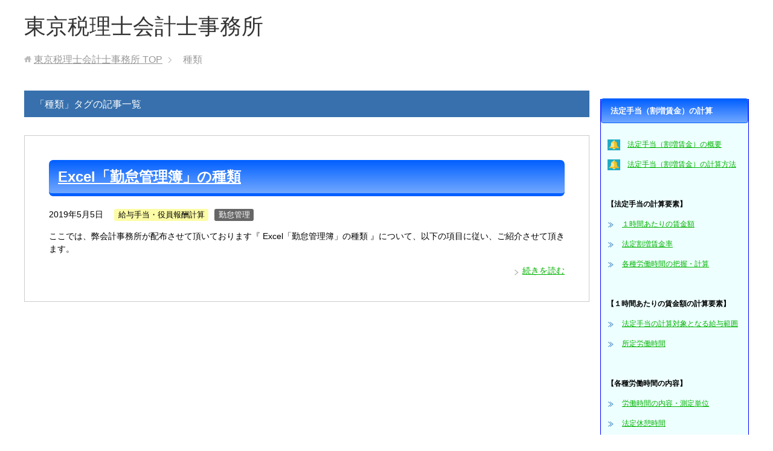

--- FILE ---
content_type: text/html; charset=UTF-8
request_url: https://yokaikei.com/tag/%E7%A8%AE%E9%A1%9E/
body_size: 14158
content:
<!DOCTYPE html>
<html lang="ja" class="col2">
<head prefix="og: http://ogp.me/ns# fb: http://ogp.me/ns/fb#">

<title>「種類」タグの記事一覧 | 東京税理士会計士事務所</title>
<meta charset="UTF-8">
<meta http-equiv="X-UA-Compatible" content="IE=edge">
<meta name="viewport" content="width=device-width, initial-scale=1.0">
<meta name="keywords" content="東京,税理士事務所,会計事務所,種類">
<meta name="description" content="「種類」の記事一覧">
<link rel="canonical" href="https://yokaikei.com/tag/%e7%a8%ae%e9%a1%9e/" />
<meta name='robots' content='max-image-preview:large' />
	<style>img:is([sizes="auto" i], [sizes^="auto," i]) { contain-intrinsic-size: 3000px 1500px }</style>
	<link rel="alternate" type="application/rss+xml" title="東京税理士会計士事務所 &raquo; フィード" href="https://yokaikei.com/feed/" />
<link rel="alternate" type="application/rss+xml" title="東京税理士会計士事務所 &raquo; コメントフィード" href="https://yokaikei.com/comments/feed/" />
<link rel="alternate" type="application/rss+xml" title="東京税理士会計士事務所 &raquo; 種類 タグのフィード" href="https://yokaikei.com/tag/%e7%a8%ae%e9%a1%9e/feed/" />
<script type="text/javascript">
/* <![CDATA[ */
window._wpemojiSettings = {"baseUrl":"https:\/\/s.w.org\/images\/core\/emoji\/15.0.3\/72x72\/","ext":".png","svgUrl":"https:\/\/s.w.org\/images\/core\/emoji\/15.0.3\/svg\/","svgExt":".svg","source":{"concatemoji":"https:\/\/yokaikei.com\/wp-includes\/js\/wp-emoji-release.min.js?ver=6.7.4"}};
/*! This file is auto-generated */
!function(i,n){var o,s,e;function c(e){try{var t={supportTests:e,timestamp:(new Date).valueOf()};sessionStorage.setItem(o,JSON.stringify(t))}catch(e){}}function p(e,t,n){e.clearRect(0,0,e.canvas.width,e.canvas.height),e.fillText(t,0,0);var t=new Uint32Array(e.getImageData(0,0,e.canvas.width,e.canvas.height).data),r=(e.clearRect(0,0,e.canvas.width,e.canvas.height),e.fillText(n,0,0),new Uint32Array(e.getImageData(0,0,e.canvas.width,e.canvas.height).data));return t.every(function(e,t){return e===r[t]})}function u(e,t,n){switch(t){case"flag":return n(e,"\ud83c\udff3\ufe0f\u200d\u26a7\ufe0f","\ud83c\udff3\ufe0f\u200b\u26a7\ufe0f")?!1:!n(e,"\ud83c\uddfa\ud83c\uddf3","\ud83c\uddfa\u200b\ud83c\uddf3")&&!n(e,"\ud83c\udff4\udb40\udc67\udb40\udc62\udb40\udc65\udb40\udc6e\udb40\udc67\udb40\udc7f","\ud83c\udff4\u200b\udb40\udc67\u200b\udb40\udc62\u200b\udb40\udc65\u200b\udb40\udc6e\u200b\udb40\udc67\u200b\udb40\udc7f");case"emoji":return!n(e,"\ud83d\udc26\u200d\u2b1b","\ud83d\udc26\u200b\u2b1b")}return!1}function f(e,t,n){var r="undefined"!=typeof WorkerGlobalScope&&self instanceof WorkerGlobalScope?new OffscreenCanvas(300,150):i.createElement("canvas"),a=r.getContext("2d",{willReadFrequently:!0}),o=(a.textBaseline="top",a.font="600 32px Arial",{});return e.forEach(function(e){o[e]=t(a,e,n)}),o}function t(e){var t=i.createElement("script");t.src=e,t.defer=!0,i.head.appendChild(t)}"undefined"!=typeof Promise&&(o="wpEmojiSettingsSupports",s=["flag","emoji"],n.supports={everything:!0,everythingExceptFlag:!0},e=new Promise(function(e){i.addEventListener("DOMContentLoaded",e,{once:!0})}),new Promise(function(t){var n=function(){try{var e=JSON.parse(sessionStorage.getItem(o));if("object"==typeof e&&"number"==typeof e.timestamp&&(new Date).valueOf()<e.timestamp+604800&&"object"==typeof e.supportTests)return e.supportTests}catch(e){}return null}();if(!n){if("undefined"!=typeof Worker&&"undefined"!=typeof OffscreenCanvas&&"undefined"!=typeof URL&&URL.createObjectURL&&"undefined"!=typeof Blob)try{var e="postMessage("+f.toString()+"("+[JSON.stringify(s),u.toString(),p.toString()].join(",")+"));",r=new Blob([e],{type:"text/javascript"}),a=new Worker(URL.createObjectURL(r),{name:"wpTestEmojiSupports"});return void(a.onmessage=function(e){c(n=e.data),a.terminate(),t(n)})}catch(e){}c(n=f(s,u,p))}t(n)}).then(function(e){for(var t in e)n.supports[t]=e[t],n.supports.everything=n.supports.everything&&n.supports[t],"flag"!==t&&(n.supports.everythingExceptFlag=n.supports.everythingExceptFlag&&n.supports[t]);n.supports.everythingExceptFlag=n.supports.everythingExceptFlag&&!n.supports.flag,n.DOMReady=!1,n.readyCallback=function(){n.DOMReady=!0}}).then(function(){return e}).then(function(){var e;n.supports.everything||(n.readyCallback(),(e=n.source||{}).concatemoji?t(e.concatemoji):e.wpemoji&&e.twemoji&&(t(e.twemoji),t(e.wpemoji)))}))}((window,document),window._wpemojiSettings);
/* ]]> */
</script>
<style id='wp-emoji-styles-inline-css' type='text/css'>

	img.wp-smiley, img.emoji {
		display: inline !important;
		border: none !important;
		box-shadow: none !important;
		height: 1em !important;
		width: 1em !important;
		margin: 0 0.07em !important;
		vertical-align: -0.1em !important;
		background: none !important;
		padding: 0 !important;
	}
</style>
<link rel='stylesheet' id='wp-block-library-css' href='https://yokaikei.com/wp-includes/css/dist/block-library/style.min.css?ver=6.7.4' type='text/css' media='all' />
<style id='classic-theme-styles-inline-css' type='text/css'>
/*! This file is auto-generated */
.wp-block-button__link{color:#fff;background-color:#32373c;border-radius:9999px;box-shadow:none;text-decoration:none;padding:calc(.667em + 2px) calc(1.333em + 2px);font-size:1.125em}.wp-block-file__button{background:#32373c;color:#fff;text-decoration:none}
</style>
<style id='global-styles-inline-css' type='text/css'>
:root{--wp--preset--aspect-ratio--square: 1;--wp--preset--aspect-ratio--4-3: 4/3;--wp--preset--aspect-ratio--3-4: 3/4;--wp--preset--aspect-ratio--3-2: 3/2;--wp--preset--aspect-ratio--2-3: 2/3;--wp--preset--aspect-ratio--16-9: 16/9;--wp--preset--aspect-ratio--9-16: 9/16;--wp--preset--color--black: #000000;--wp--preset--color--cyan-bluish-gray: #abb8c3;--wp--preset--color--white: #ffffff;--wp--preset--color--pale-pink: #f78da7;--wp--preset--color--vivid-red: #cf2e2e;--wp--preset--color--luminous-vivid-orange: #ff6900;--wp--preset--color--luminous-vivid-amber: #fcb900;--wp--preset--color--light-green-cyan: #7bdcb5;--wp--preset--color--vivid-green-cyan: #00d084;--wp--preset--color--pale-cyan-blue: #8ed1fc;--wp--preset--color--vivid-cyan-blue: #0693e3;--wp--preset--color--vivid-purple: #9b51e0;--wp--preset--gradient--vivid-cyan-blue-to-vivid-purple: linear-gradient(135deg,rgba(6,147,227,1) 0%,rgb(155,81,224) 100%);--wp--preset--gradient--light-green-cyan-to-vivid-green-cyan: linear-gradient(135deg,rgb(122,220,180) 0%,rgb(0,208,130) 100%);--wp--preset--gradient--luminous-vivid-amber-to-luminous-vivid-orange: linear-gradient(135deg,rgba(252,185,0,1) 0%,rgba(255,105,0,1) 100%);--wp--preset--gradient--luminous-vivid-orange-to-vivid-red: linear-gradient(135deg,rgba(255,105,0,1) 0%,rgb(207,46,46) 100%);--wp--preset--gradient--very-light-gray-to-cyan-bluish-gray: linear-gradient(135deg,rgb(238,238,238) 0%,rgb(169,184,195) 100%);--wp--preset--gradient--cool-to-warm-spectrum: linear-gradient(135deg,rgb(74,234,220) 0%,rgb(151,120,209) 20%,rgb(207,42,186) 40%,rgb(238,44,130) 60%,rgb(251,105,98) 80%,rgb(254,248,76) 100%);--wp--preset--gradient--blush-light-purple: linear-gradient(135deg,rgb(255,206,236) 0%,rgb(152,150,240) 100%);--wp--preset--gradient--blush-bordeaux: linear-gradient(135deg,rgb(254,205,165) 0%,rgb(254,45,45) 50%,rgb(107,0,62) 100%);--wp--preset--gradient--luminous-dusk: linear-gradient(135deg,rgb(255,203,112) 0%,rgb(199,81,192) 50%,rgb(65,88,208) 100%);--wp--preset--gradient--pale-ocean: linear-gradient(135deg,rgb(255,245,203) 0%,rgb(182,227,212) 50%,rgb(51,167,181) 100%);--wp--preset--gradient--electric-grass: linear-gradient(135deg,rgb(202,248,128) 0%,rgb(113,206,126) 100%);--wp--preset--gradient--midnight: linear-gradient(135deg,rgb(2,3,129) 0%,rgb(40,116,252) 100%);--wp--preset--font-size--small: 13px;--wp--preset--font-size--medium: 20px;--wp--preset--font-size--large: 36px;--wp--preset--font-size--x-large: 42px;--wp--preset--spacing--20: 0.44rem;--wp--preset--spacing--30: 0.67rem;--wp--preset--spacing--40: 1rem;--wp--preset--spacing--50: 1.5rem;--wp--preset--spacing--60: 2.25rem;--wp--preset--spacing--70: 3.38rem;--wp--preset--spacing--80: 5.06rem;--wp--preset--shadow--natural: 6px 6px 9px rgba(0, 0, 0, 0.2);--wp--preset--shadow--deep: 12px 12px 50px rgba(0, 0, 0, 0.4);--wp--preset--shadow--sharp: 6px 6px 0px rgba(0, 0, 0, 0.2);--wp--preset--shadow--outlined: 6px 6px 0px -3px rgba(255, 255, 255, 1), 6px 6px rgba(0, 0, 0, 1);--wp--preset--shadow--crisp: 6px 6px 0px rgba(0, 0, 0, 1);}:where(.is-layout-flex){gap: 0.5em;}:where(.is-layout-grid){gap: 0.5em;}body .is-layout-flex{display: flex;}.is-layout-flex{flex-wrap: wrap;align-items: center;}.is-layout-flex > :is(*, div){margin: 0;}body .is-layout-grid{display: grid;}.is-layout-grid > :is(*, div){margin: 0;}:where(.wp-block-columns.is-layout-flex){gap: 2em;}:where(.wp-block-columns.is-layout-grid){gap: 2em;}:where(.wp-block-post-template.is-layout-flex){gap: 1.25em;}:where(.wp-block-post-template.is-layout-grid){gap: 1.25em;}.has-black-color{color: var(--wp--preset--color--black) !important;}.has-cyan-bluish-gray-color{color: var(--wp--preset--color--cyan-bluish-gray) !important;}.has-white-color{color: var(--wp--preset--color--white) !important;}.has-pale-pink-color{color: var(--wp--preset--color--pale-pink) !important;}.has-vivid-red-color{color: var(--wp--preset--color--vivid-red) !important;}.has-luminous-vivid-orange-color{color: var(--wp--preset--color--luminous-vivid-orange) !important;}.has-luminous-vivid-amber-color{color: var(--wp--preset--color--luminous-vivid-amber) !important;}.has-light-green-cyan-color{color: var(--wp--preset--color--light-green-cyan) !important;}.has-vivid-green-cyan-color{color: var(--wp--preset--color--vivid-green-cyan) !important;}.has-pale-cyan-blue-color{color: var(--wp--preset--color--pale-cyan-blue) !important;}.has-vivid-cyan-blue-color{color: var(--wp--preset--color--vivid-cyan-blue) !important;}.has-vivid-purple-color{color: var(--wp--preset--color--vivid-purple) !important;}.has-black-background-color{background-color: var(--wp--preset--color--black) !important;}.has-cyan-bluish-gray-background-color{background-color: var(--wp--preset--color--cyan-bluish-gray) !important;}.has-white-background-color{background-color: var(--wp--preset--color--white) !important;}.has-pale-pink-background-color{background-color: var(--wp--preset--color--pale-pink) !important;}.has-vivid-red-background-color{background-color: var(--wp--preset--color--vivid-red) !important;}.has-luminous-vivid-orange-background-color{background-color: var(--wp--preset--color--luminous-vivid-orange) !important;}.has-luminous-vivid-amber-background-color{background-color: var(--wp--preset--color--luminous-vivid-amber) !important;}.has-light-green-cyan-background-color{background-color: var(--wp--preset--color--light-green-cyan) !important;}.has-vivid-green-cyan-background-color{background-color: var(--wp--preset--color--vivid-green-cyan) !important;}.has-pale-cyan-blue-background-color{background-color: var(--wp--preset--color--pale-cyan-blue) !important;}.has-vivid-cyan-blue-background-color{background-color: var(--wp--preset--color--vivid-cyan-blue) !important;}.has-vivid-purple-background-color{background-color: var(--wp--preset--color--vivid-purple) !important;}.has-black-border-color{border-color: var(--wp--preset--color--black) !important;}.has-cyan-bluish-gray-border-color{border-color: var(--wp--preset--color--cyan-bluish-gray) !important;}.has-white-border-color{border-color: var(--wp--preset--color--white) !important;}.has-pale-pink-border-color{border-color: var(--wp--preset--color--pale-pink) !important;}.has-vivid-red-border-color{border-color: var(--wp--preset--color--vivid-red) !important;}.has-luminous-vivid-orange-border-color{border-color: var(--wp--preset--color--luminous-vivid-orange) !important;}.has-luminous-vivid-amber-border-color{border-color: var(--wp--preset--color--luminous-vivid-amber) !important;}.has-light-green-cyan-border-color{border-color: var(--wp--preset--color--light-green-cyan) !important;}.has-vivid-green-cyan-border-color{border-color: var(--wp--preset--color--vivid-green-cyan) !important;}.has-pale-cyan-blue-border-color{border-color: var(--wp--preset--color--pale-cyan-blue) !important;}.has-vivid-cyan-blue-border-color{border-color: var(--wp--preset--color--vivid-cyan-blue) !important;}.has-vivid-purple-border-color{border-color: var(--wp--preset--color--vivid-purple) !important;}.has-vivid-cyan-blue-to-vivid-purple-gradient-background{background: var(--wp--preset--gradient--vivid-cyan-blue-to-vivid-purple) !important;}.has-light-green-cyan-to-vivid-green-cyan-gradient-background{background: var(--wp--preset--gradient--light-green-cyan-to-vivid-green-cyan) !important;}.has-luminous-vivid-amber-to-luminous-vivid-orange-gradient-background{background: var(--wp--preset--gradient--luminous-vivid-amber-to-luminous-vivid-orange) !important;}.has-luminous-vivid-orange-to-vivid-red-gradient-background{background: var(--wp--preset--gradient--luminous-vivid-orange-to-vivid-red) !important;}.has-very-light-gray-to-cyan-bluish-gray-gradient-background{background: var(--wp--preset--gradient--very-light-gray-to-cyan-bluish-gray) !important;}.has-cool-to-warm-spectrum-gradient-background{background: var(--wp--preset--gradient--cool-to-warm-spectrum) !important;}.has-blush-light-purple-gradient-background{background: var(--wp--preset--gradient--blush-light-purple) !important;}.has-blush-bordeaux-gradient-background{background: var(--wp--preset--gradient--blush-bordeaux) !important;}.has-luminous-dusk-gradient-background{background: var(--wp--preset--gradient--luminous-dusk) !important;}.has-pale-ocean-gradient-background{background: var(--wp--preset--gradient--pale-ocean) !important;}.has-electric-grass-gradient-background{background: var(--wp--preset--gradient--electric-grass) !important;}.has-midnight-gradient-background{background: var(--wp--preset--gradient--midnight) !important;}.has-small-font-size{font-size: var(--wp--preset--font-size--small) !important;}.has-medium-font-size{font-size: var(--wp--preset--font-size--medium) !important;}.has-large-font-size{font-size: var(--wp--preset--font-size--large) !important;}.has-x-large-font-size{font-size: var(--wp--preset--font-size--x-large) !important;}
:where(.wp-block-post-template.is-layout-flex){gap: 1.25em;}:where(.wp-block-post-template.is-layout-grid){gap: 1.25em;}
:where(.wp-block-columns.is-layout-flex){gap: 2em;}:where(.wp-block-columns.is-layout-grid){gap: 2em;}
:root :where(.wp-block-pullquote){font-size: 1.5em;line-height: 1.6;}
</style>
<link rel='stylesheet' id='keni_base-css' href='https://yokaikei.com/wp-content/themes/keni70_wp_corp_blue_201704021009/base.css?ver=6.7.4' type='text/css' media='all' />
<link rel='stylesheet' id='child_keni_base-css' href='https://yokaikei.com/wp-content/themes/keni7_child/base.css?ver=6.7.4' type='text/css' media='all' />
<link rel='stylesheet' id='keni_rwd-css' href='https://yokaikei.com/wp-content/themes/keni70_wp_corp_blue_201704021009/rwd.css?ver=6.7.4' type='text/css' media='all' />
<link rel='stylesheet' id='child_keni_rwd-css' href='https://yokaikei.com/wp-content/themes/keni7_child/rwd.css?ver=6.7.4' type='text/css' media='all' />
<script type="text/javascript" src="https://yokaikei.com/wp-includes/js/jquery/jquery.min.js?ver=3.7.1" id="jquery-core-js"></script>
<script type="text/javascript" src="https://yokaikei.com/wp-includes/js/jquery/jquery-migrate.min.js?ver=3.4.1" id="jquery-migrate-js"></script>
<link rel="https://api.w.org/" href="https://yokaikei.com/wp-json/" /><link rel="alternate" title="JSON" type="application/json" href="https://yokaikei.com/wp-json/wp/v2/tags/176" /><link rel="EditURI" type="application/rsd+xml" title="RSD" href="https://yokaikei.com/xmlrpc.php?rsd" />
<meta name="generator" content="WordPress 6.7.4" />

<script type="text/javascript" src='//yokaikei.com/wp-content/uploads/custom-css-js/46029.js?v=646'></script>

<script type="text/javascript" src='//yokaikei.com/wp-content/uploads/custom-css-js/46028.js?v=9590'></script>

<script type="text/javascript" src='//yokaikei.com/wp-content/uploads/custom-css-js/46027.js?v=7129'></script>

<script type="text/javascript" src='//yokaikei.com/wp-content/uploads/custom-css-js/46013.js?v=438'></script>

<script type="text/javascript" src='//yokaikei.com/wp-content/uploads/custom-css-js/46012.js?v=2921'></script>

<script type="text/javascript" src='//yokaikei.com/wp-content/uploads/custom-css-js/44651.js?v=8173'></script>

<script type="text/javascript" src='//yokaikei.com/wp-content/uploads/custom-css-js/44650.js?v=2093'></script>

<script type="text/javascript" src='//yokaikei.com/wp-content/uploads/custom-css-js/44595.js?v=471'></script>

<script type="text/javascript" src='//yokaikei.com/wp-content/uploads/custom-css-js/44632.js?v=5701'></script>

<script type="text/javascript" src='//yokaikei.com/wp-content/uploads/custom-css-js/44631.js?v=396'></script>

<script type="text/javascript" src='//yokaikei.com/wp-content/uploads/custom-css-js/44630.js?v=8698'></script>

<script type="text/javascript" src='//yokaikei.com/wp-content/uploads/custom-css-js/44598.js?v=7412'></script>

<script type="text/javascript" src='//yokaikei.com/wp-content/uploads/custom-css-js/44597.js?v=488'></script>

<script type="text/javascript" src='//yokaikei.com/wp-content/uploads/custom-css-js/44596.js?v=1447'></script>

<script type="text/javascript" src='//yokaikei.com/wp-content/uploads/custom-css-js/44514.js?v=1390'></script>

<script type="text/javascript" src='//yokaikei.com/wp-content/uploads/custom-css-js/44519.js?v=7814'></script>

<script type="text/javascript" src='//yokaikei.com/wp-content/uploads/custom-css-js/44511.js?v=9'></script>

<script type="text/javascript" src='//yokaikei.com/wp-content/uploads/custom-css-js/44510.js?v=5580'></script>

<script type="text/javascript" src='//yokaikei.com/wp-content/uploads/custom-css-js/44326.js?v=4722'></script>

<script type="text/javascript" src='//yokaikei.com/wp-content/uploads/custom-css-js/44322.js?v=6721'></script>

<script type="text/javascript" src='//yokaikei.com/wp-content/uploads/custom-css-js/43710.js?v=5519'></script>

<script type="text/javascript" src='//yokaikei.com/wp-content/uploads/custom-css-js/43709.js?v=1067'></script>

<script type="text/javascript" src='//yokaikei.com/wp-content/uploads/custom-css-js/43708.js?v=4155'></script>

<script type="text/javascript" src='//yokaikei.com/wp-content/uploads/custom-css-js/43703.js?v=6258'></script>

<script type="text/javascript" src='//yokaikei.com/wp-content/uploads/custom-css-js/43702.js?v=9919'></script>

<script type="text/javascript" src='//yokaikei.com/wp-content/uploads/custom-css-js/43697.js?v=1294'></script>

<script type="text/javascript" src='//yokaikei.com/wp-content/uploads/custom-css-js/41501.js?v=8900'></script>

<script type="text/javascript" src='//yokaikei.com/wp-content/uploads/custom-css-js/41500.js?v=1303'></script>

<script type="text/javascript" src='//yokaikei.com/wp-content/uploads/custom-css-js/34914.js?v=9841'></script>

<script type="text/javascript" src='//yokaikei.com/wp-content/uploads/custom-css-js/34798.js?v=3505'></script>

<script type="text/javascript" src='//yokaikei.com/wp-content/uploads/custom-css-js/34793.js?v=9603'></script>

<script type="text/javascript" src='//yokaikei.com/wp-content/uploads/custom-css-js/34709.js?v=8502'></script>

<script type="text/javascript" src='//yokaikei.com/wp-content/uploads/custom-css-js/34545.js?v=8896'></script>

<script type="text/javascript" src='//yokaikei.com/wp-content/uploads/custom-css-js/34505.js?v=5488'></script>

<script type="text/javascript" src='//yokaikei.com/wp-content/uploads/custom-css-js/33894.js?v=2440'></script>

<script type="text/javascript" src='//yokaikei.com/wp-content/uploads/custom-css-js/34236.js?v=3260'></script>

<script type="text/javascript" src='//yokaikei.com/wp-content/uploads/custom-css-js/34217.js?v=9904'></script>

<script type="text/javascript" src='//yokaikei.com/wp-content/uploads/custom-css-js/34180.js?v=1434'></script>

<script type="text/javascript" src='//yokaikei.com/wp-content/uploads/custom-css-js/34130.js?v=8025'></script>

<script type="text/javascript" src='//yokaikei.com/wp-content/uploads/custom-css-js/33983.js?v=3970'></script>

<script type="text/javascript" src='//yokaikei.com/wp-content/uploads/custom-css-js/33971.js?v=4767'></script>

<script type="text/javascript" src='//yokaikei.com/wp-content/uploads/custom-css-js/33962.js?v=1519'></script>

<script type="text/javascript" src='//yokaikei.com/wp-content/uploads/custom-css-js/33950.js?v=7670'></script>

<script type="text/javascript" src='//yokaikei.com/wp-content/uploads/custom-css-js/33941.js?v=3163'></script>

<script type="text/javascript" src='//yokaikei.com/wp-content/uploads/custom-css-js/33923.js?v=3371'></script>

<script type="text/javascript" src='//yokaikei.com/wp-content/uploads/custom-css-js/33914.js?v=6611'></script>

<script type="text/javascript" src='//yokaikei.com/wp-content/uploads/custom-css-js/33898.js?v=6389'></script>

<script type="text/javascript" src='//yokaikei.com/wp-content/uploads/custom-css-js/33885.js?v=9316'></script>

<script type="text/javascript" src='//yokaikei.com/wp-content/uploads/custom-css-js/33876.js?v=1464'></script>

<script type="text/javascript" src='//yokaikei.com/wp-content/uploads/custom-css-js/33864.js?v=4880'></script>

<script type="text/javascript" src='//yokaikei.com/wp-content/uploads/custom-css-js/32501.js?v=6049'></script>

<script type="text/javascript" src='//yokaikei.com/wp-content/uploads/custom-css-js/32491.js?v=3112'></script>

<script type="text/javascript" src='//yokaikei.com/wp-content/uploads/custom-css-js/32312.js?v=1982'></script>

<script type="text/javascript" src='//yokaikei.com/wp-content/uploads/custom-css-js/32367.js?v=1904'></script>

<script type="text/javascript" src='//yokaikei.com/wp-content/uploads/custom-css-js/35092.js?v=3292'></script>

<script type="text/javascript" src='//yokaikei.com/wp-content/uploads/custom-css-js/38608.js?v=7957'></script>

<script type="text/javascript" src='//yokaikei.com/wp-content/uploads/custom-css-js/41503.js?v=4162'></script>

<script type="text/javascript" src='//yokaikei.com/wp-content/uploads/custom-css-js/38613.js?v=8260'></script>

<script type="text/javascript" src='//yokaikei.com/wp-content/uploads/custom-css-js/38624.js?v=3426'></script>

<script type="text/javascript" src='//yokaikei.com/wp-content/uploads/custom-css-js/38626.js?v=3593'></script>

<script type="text/javascript" src='//yokaikei.com/wp-content/uploads/custom-css-js/38633.js?v=5743'></script>

<script type="text/javascript" src='//yokaikei.com/wp-content/uploads/custom-css-js/38632.js?v=1488'></script>

<script type="text/javascript" src='//yokaikei.com/wp-content/uploads/custom-css-js/35100.js?v=6499'></script>

<script type="text/javascript" src='//yokaikei.com/wp-content/uploads/custom-css-js/35097.js?v=6150'></script>

<script type="text/javascript" src='//yokaikei.com/wp-content/uploads/custom-css-js/35096.js?v=1361'></script>

<script type="text/javascript" src='//yokaikei.com/wp-content/uploads/custom-css-js/31531.js?v=9379'></script>

<script type="text/javascript" src='//yokaikei.com/wp-content/uploads/custom-css-js/31530.js?v=3574'></script>

<script type="text/javascript" src='//yokaikei.com/wp-content/uploads/custom-css-js/31529.js?v=5596'></script>

<script type="text/javascript" src='//yokaikei.com/wp-content/uploads/custom-css-js/31528.js?v=1551'></script>

<script type="text/javascript" src='//yokaikei.com/wp-content/uploads/custom-css-js/31491.js?v=5641'></script>

<script type="text/javascript" src='//yokaikei.com/wp-content/uploads/custom-css-js/41415.js?v=750'></script>

<script type="text/javascript" src='//yokaikei.com/wp-content/uploads/custom-css-js/41414.js?v=9418'></script>

<script type="text/javascript" src='//yokaikei.com/wp-content/uploads/custom-css-js/41412.js?v=6709'></script>

<script type="text/javascript" src='//yokaikei.com/wp-content/uploads/custom-css-js/35087.js?v=3895'></script>

<script type="text/javascript" src='//yokaikei.com/wp-content/uploads/custom-css-js/35085.js?v=5108'></script>

<script type="text/javascript" src='//yokaikei.com/wp-content/uploads/custom-css-js/35084.js?v=5584'></script>

<script type="text/javascript" src='//yokaikei.com/wp-content/uploads/custom-css-js/31644.js?v=8625'></script>

<script type="text/javascript" src='//yokaikei.com/wp-content/uploads/custom-css-js/32148.js?v=3709'></script>

<script type="text/javascript" src='//yokaikei.com/wp-content/uploads/custom-css-js/32147.js?v=1317'></script>

<script type="text/javascript" src='//yokaikei.com/wp-content/uploads/custom-css-js/32146.js?v=6464'></script>

<script type="text/javascript" src='//yokaikei.com/wp-content/uploads/custom-css-js/32145.js?v=4077'></script>

<script type="text/javascript" src='//yokaikei.com/wp-content/uploads/custom-css-js/32144.js?v=9557'></script>

<script type="text/javascript" src='//yokaikei.com/wp-content/uploads/custom-css-js/41402.js?v=2632'></script>

<script type="text/javascript" src='//yokaikei.com/wp-content/uploads/custom-css-js/41401.js?v=7963'></script>

<script type="text/javascript" src='//yokaikei.com/wp-content/uploads/custom-css-js/41398.js?v=3914'></script>

<script type="text/javascript" src='//yokaikei.com/wp-content/uploads/custom-css-js/35078.js?v=7782'></script>

<script type="text/javascript" src='//yokaikei.com/wp-content/uploads/custom-css-js/35077.js?v=3468'></script>

<script type="text/javascript" src='//yokaikei.com/wp-content/uploads/custom-css-js/35076.js?v=1783'></script>

<script type="text/javascript" src='//yokaikei.com/wp-content/uploads/custom-css-js/32143.js?v=4252'></script>

<script type="text/javascript" src='//yokaikei.com/wp-content/uploads/custom-css-js/32142.js?v=3254'></script>

<script type="text/javascript" src='//yokaikei.com/wp-content/uploads/custom-css-js/32141.js?v=4249'></script>

<script type="text/javascript" src='//yokaikei.com/wp-content/uploads/custom-css-js/32140.js?v=318'></script>

<script type="text/javascript" src='//yokaikei.com/wp-content/uploads/custom-css-js/32139.js?v=5730'></script>

<script type="text/javascript" src='//yokaikei.com/wp-content/uploads/custom-css-js/41396.js?v=9179'></script>

<script type="text/javascript" src='//yokaikei.com/wp-content/uploads/custom-css-js/41395.js?v=9791'></script>

<script type="text/javascript" src='//yokaikei.com/wp-content/uploads/custom-css-js/41391.js?v=4976'></script>

<script type="text/javascript" src='//yokaikei.com/wp-content/uploads/custom-css-js/35066.js?v=3068'></script>

<script type="text/javascript" src='//yokaikei.com/wp-content/uploads/custom-css-js/35067.js?v=7285'></script>

<script type="text/javascript" src='//yokaikei.com/wp-content/uploads/custom-css-js/35062.js?v=8833'></script>

<script type="text/javascript" src='//yokaikei.com/wp-content/uploads/custom-css-js/31303.js?v=2647'></script>

<script type="text/javascript" src='//yokaikei.com/wp-content/uploads/custom-css-js/32138.js?v=809'></script>

<script type="text/javascript" src='//yokaikei.com/wp-content/uploads/custom-css-js/32137.js?v=7924'></script>

<script type="text/javascript" src='//yokaikei.com/wp-content/uploads/custom-css-js/32136.js?v=8371'></script>

<script type="text/javascript" src='//yokaikei.com/wp-content/uploads/custom-css-js/32135.js?v=3418'></script>

<script type="text/javascript" src='//yokaikei.com/wp-content/uploads/custom-css-js/32133.js?v=7933'></script>

<script type="text/javascript" src='//yokaikei.com/wp-content/uploads/custom-css-js/23322.js?v=6865'></script>

<script type="text/javascript" src='//yokaikei.com/wp-content/uploads/custom-css-js/23353.js?v=2080'></script>

<script type="text/javascript" src='//yokaikei.com/wp-content/uploads/custom-css-js/19804.js?v=61'></script>

<script type="text/javascript" src='//yokaikei.com/wp-content/uploads/custom-css-js/23377.js?v=3409'></script>

<script type="text/javascript" src='//yokaikei.com/wp-content/uploads/custom-css-js/23378.js?v=445'></script>

<script type="text/javascript" src='//yokaikei.com/wp-content/uploads/custom-css-js/19610.js?v=831'></script>

<script type="text/javascript" src='//yokaikei.com/wp-content/uploads/custom-css-js/19570.js?v=7509'></script>

<script type="text/javascript" src='//yokaikei.com/wp-content/uploads/custom-css-js/19221.js?v=9007'></script>

<script type="text/javascript" src='//yokaikei.com/wp-content/uploads/custom-css-js/32150.js?v=4157'></script>

<script type="text/javascript" src='//yokaikei.com/wp-content/uploads/custom-css-js/32149.js?v=6466'></script>

<script type="text/javascript" src='//yokaikei.com/wp-content/uploads/custom-css-js/23390.js?v=2865'></script>

<script type="text/javascript" src='//yokaikei.com/wp-content/uploads/custom-css-js/18554.js?v=4863'></script>

<link rel='stylesheet' id='34789-css' href='//yokaikei.com/wp-content/uploads/custom-css-js/34789.css?v=9594' type="text/css" media='all' />

<link rel='stylesheet' id='34765-css' href='//yokaikei.com/wp-content/uploads/custom-css-js/34765.css?v=960' type="text/css" media='all' />

<link rel='stylesheet' id='34708-css' href='//yokaikei.com/wp-content/uploads/custom-css-js/34708.css?v=2667' type="text/css" media='all' />

<link rel='stylesheet' id='34707-css' href='//yokaikei.com/wp-content/uploads/custom-css-js/34707.css?v=4357' type="text/css" media='all' />

<link rel='stylesheet' id='34566-css' href='//yokaikei.com/wp-content/uploads/custom-css-js/34566.css?v=9849' type="text/css" media='all' />

<link rel='stylesheet' id='34461-css' href='//yokaikei.com/wp-content/uploads/custom-css-js/34461.css?v=4024' type="text/css" media='all' />

<link rel='stylesheet' id='34230-css' href='//yokaikei.com/wp-content/uploads/custom-css-js/34230.css?v=4956' type="text/css" media='all' />

<link rel='stylesheet' id='33754-css' href='//yokaikei.com/wp-content/uploads/custom-css-js/33754.css?v=9091' type="text/css" media='all' />

<link rel='stylesheet' id='32239-css' href='//yokaikei.com/wp-content/uploads/custom-css-js/32239.css?v=9723' type="text/css" media='all' />

<link rel='stylesheet' id='32216-css' href='//yokaikei.com/wp-content/uploads/custom-css-js/32216.css?v=7326' type="text/css" media='all' />

<link rel='stylesheet' id='31537-css' href='//yokaikei.com/wp-content/uploads/custom-css-js/31537.css?v=3179' type="text/css" media='all' />

<link rel='stylesheet' id='31463-css' href='//yokaikei.com/wp-content/uploads/custom-css-js/31463.css?v=8390' type="text/css" media='all' />

<link rel='stylesheet' id='31198-css' href='//yokaikei.com/wp-content/uploads/custom-css-js/31198.css?v=6038' type="text/css" media='all' />

<link rel='stylesheet' id='19769-css' href='//yokaikei.com/wp-content/uploads/custom-css-js/19769.css?v=3055' type="text/css" media='all' />

<link rel='stylesheet' id='19766-css' href='//yokaikei.com/wp-content/uploads/custom-css-js/19766.css?v=9157' type="text/css" media='all' />

<link rel='stylesheet' id='19611-css' href='//yokaikei.com/wp-content/uploads/custom-css-js/19611.css?v=962' type="text/css" media='all' />

<link rel='stylesheet' id='19549-css' href='//yokaikei.com/wp-content/uploads/custom-css-js/19549.css?v=1363' type="text/css" media='all' />

<link rel='stylesheet' id='19476-css' href='//yokaikei.com/wp-content/uploads/custom-css-js/19476.css?v=1150' type="text/css" media='all' />

<link rel='stylesheet' id='19231-css' href='//yokaikei.com/wp-content/uploads/custom-css-js/19231.css?v=1926' type="text/css" media='all' />

<link rel='stylesheet' id='19074-css' href='//yokaikei.com/wp-content/uploads/custom-css-js/19074.css?v=193' type="text/css" media='all' />

<link rel='stylesheet' id='19072-css' href='//yokaikei.com/wp-content/uploads/custom-css-js/19072.css?v=1208' type="text/css" media='all' />

<link rel='stylesheet' id='18927-css' href='//yokaikei.com/wp-content/uploads/custom-css-js/18927.css?v=8792' type="text/css" media='all' />

<link rel='stylesheet' id='18910-css' href='//yokaikei.com/wp-content/uploads/custom-css-js/18910.css?v=575' type="text/css" media='all' />

<link rel='stylesheet' id='25353-css' href='//yokaikei.com/wp-content/uploads/custom-css-js/25353.css?v=5460' type="text/css" media='all' />

<link rel='stylesheet' id='31288-css' href='//yokaikei.com/wp-content/uploads/custom-css-js/31288.css?v=7507' type="text/css" media='all' />

<link rel='stylesheet' id='40509-css' href='//yokaikei.com/wp-content/uploads/custom-css-js/40509.css?v=8108' type="text/css" media='all' />

<link rel='stylesheet' id='19350-css' href='//yokaikei.com/wp-content/uploads/custom-css-js/19350.css?v=7083' type="text/css" media='all' />

<link rel='stylesheet' id='19631-css' href='//yokaikei.com/wp-content/uploads/custom-css-js/19631.css?v=3361' type="text/css" media='all' />

<link rel='stylesheet' id='23391-css' href='//yokaikei.com/wp-content/uploads/custom-css-js/23391.css?v=3535' type="text/css" media='all' />

<link rel='stylesheet' id='18518-css' href='//yokaikei.com/wp-content/uploads/custom-css-js/18518.css?v=5298' type="text/css" media='all' />
<style type="text/css">.broken_link, a.broken_link {
	text-decoration: line-through;
}</style>		<style type="text/css" id="wp-custom-css">
			img { image-rendering: -webkit-optimize-contrast; }		</style>
		<link rel="shortcut icon" type="image/x-icon" href="https://yokaikei.com/wp-content/themes/keni70_wp_corp_blue_201704021009/favicon.ico">
<link rel="apple-touch-icon" href="https://yokaikei.com/wp-content/themes/keni70_wp_corp_blue_201704021009/images/apple-touch-icon.png">
<link rel="apple-touch-icon-precomposed" href="https://yokaikei.com/wp-content/themes/keni70_wp_corp_blue_201704021009/images/apple-touch-icon.png">
<link rel="icon" href="https://yokaikei.com/wp-content/themes/keni70_wp_corp_blue_201704021009/images/apple-touch-icon.png">
<!--[if lt IE 9]><script src="https://yokaikei.com/wp-content/themes/keni70_wp_corp_blue_201704021009/js/html5.js"></script><![endif]-->

</head>
	<body class="archive tag tag-176 no-gn">
	
	<div class="container">
		<header id="top" class="site-header ">	
		<div class="site-header-in">
			<div class="site-header-conts">
				<p class="site-title"><a href="https://yokaikei.com">東京税理士会計士事務所</a></p>
			</div>
		</div>
	</header>
<!--▲サイトヘッダー-->
<div class="main-body">
<div class="main-body-in">

<!--▼パン屑ナビ-->
<nav class="breadcrumbs">
<ol class="breadcrumbs-in" itemscope itemtype="http://schema.org/BreadcrumbList">
<li class="bcl-first" itemprop="itemListElement" itemscope itemtype="http://schema.org/ListItem">
	<a itemprop="item" href="https://yokaikei.com"><span itemprop="name">東京税理士会計士事務所</span> TOP</a>
	<meta itemprop="position" content="1" />
</li>
<li class="bcl-last">種類</li>
</ol>
</nav>
<!--▲パン屑ナビ-->

	<!--▼メインコンテンツ-->
	<main>
	<div class="main-conts">

		<h1 class="archive-title">「種類」タグの記事一覧</h1>


		
	<article id="post-13335" class="section-wrap">
		<div class="section-in">
		<header class="article-header">
			<h2 class="section-title"><a href="https://yokaikei.com/kyuyoyakuinhoushukeisan/kintaikanri_kintaikanribo_shurui/" title="Excel「勤怠管理簿」の種類">Excel「勤怠管理簿」の種類</a></h2>
			<p class="post-date"><time datetime="2019-05-05">2019年5月5日</time></p>
			<div class="post-cat">
<span class="cat cat090" style="background-color: #fdfca6;"><a href="https://yokaikei.com/category/kyuyoyakuinhoushukeisan/" style="color: #000;">給与手当・役員報酬計算</a></span>
<span class="cat cat175" style="background-color: #666;"><a href="https://yokaikei.com/category/kyuyoyakuinhoushukeisan/%e5%8b%a4%e6%80%a0%e7%ae%a1%e7%90%86/" style="color: #FFF;">勤怠管理</a></span>

</div>
		</header>
		<div class="article-body">
				<p>ここでは、弊会計事務所が配布させて頂いております『 Excel「勤怠管理簿」の種類 』について、以下の項目に従い、ご紹介させて頂きます。</p>
		<p class="link-next"><a href="https://yokaikei.com/kyuyoyakuinhoushukeisan/kintaikanri_kintaikanribo_shurui/">続きを読む</a></p>
		</div>
		</div>
	</article>


	</div><!--main-conts-->
	</main>
	<!--▲メインコンテンツ-->

	<!--▼サブコンテンツ-->
	<aside class="sub-conts sidebar">
		<section id="text-30" class="section-wrap widget-conts widget_text"><div class="section-in"><h3 class="section-title">法定手当（割増賃金）の計算</h3>			<div class="textwidget"><p><strong><img loading="lazy" decoding="async" class="alignnone size-full wp-image-12308" src="https://yokaikei.com/wp-content/uploads/2018/12/サイドバー見出１.gif" alt="サイドバーの見出１" width="22" height="20" /></strong>　<a href="https://yokaikei.com/kyuyoyakuinhoushukeisan/houteiteate_gaiyou/" target="_blank" rel="noopener">法定手当（割増賃金）の概要</a></p>
<p><strong><img loading="lazy" decoding="async" class="alignnone size-full wp-image-12308" src="https://yokaikei.com/wp-content/uploads/2018/12/サイドバー見出１.gif" alt="サイドバーの見出１" width="22" height="20" /></strong>　<a href="https://yokaikei.com/kyuyoyakuinhoushukeisan/houteiteate_keisan/" target="_blank" rel="noopener">法定手当（割増賃金）の計算方法</a></p>
<p>&nbsp;</p>
<p><strong>【法定手当の計算要素】</strong></p>
<p><img loading="lazy" decoding="async" class="alignnone size-full wp-image-14318" src="https://yokaikei.com/wp-content/uploads/2019/05/サイドバー見出２.gif" alt="サイドバーのアクセント２" width="13" height="16" />　<a href="https://yokaikei.com/kyuyoyakuinhoushukeisan/houteiteate_jikantanka/" target="_blank" rel="noopener">１時間あたりの賃金額</a></p>
<p><img loading="lazy" decoding="async" class="alignnone size-full wp-image-14318" src="https://yokaikei.com/wp-content/uploads/2019/05/サイドバー見出２.gif" alt="サイドバー見出２" width="13" height="16" />　<a href="https://yokaikei.com/kyuyoyakuinhoushukeisan/houteiteate_warimashichinginritu/" target="_blank" rel="noopener">法定割増賃金率</a></p>
<p><img loading="lazy" decoding="async" class="alignnone size-full wp-image-14318" src="https://yokaikei.com/wp-content/uploads/2019/05/サイドバー見出２.gif" alt="サイドバー見出２" width="13" height="16" />　<a href="https://yokaikei.com/kyuyoyakuinhoushukeisan/houteiteate_jikan/" target="_blank" rel="noopener">各種労働時間の把握・計算</a></p>
<p>&nbsp;</p>
<p><strong>【１時間あたりの賃金額の計算要素】</strong></p>
<p><img loading="lazy" decoding="async" class="alignnone size-full wp-image-14318" src="https://yokaikei.com/wp-content/uploads/2019/05/サイドバー見出２.gif" alt="サイドバー見出２" width="13" height="16" />　<a href="https://yokaikei.com/kyuyoyakuinhoushukeisan/houteiteate_chinginhani/" target="_blank" rel="noopener">法定手当の計算対象となる給与範囲</a></p>
<p><img loading="lazy" decoding="async" class="alignnone size-full wp-image-14318" src="https://yokaikei.com/wp-content/uploads/2019/05/サイドバー見出２.gif" alt="サイドバー見出２" width="13" height="16" />　<a href="https://yokaikei.com/kyuyoyakuinhoushukeisan/shoteiroudoujikan/" target="_blank" rel="noopener">所定労働時間</a></p>
<p>&nbsp;</p>
<p><strong>【各種労働時間の内容】</strong></p>
<p><img loading="lazy" decoding="async" class="alignnone size-full wp-image-14318" src="https://yokaikei.com/wp-content/uploads/2019/05/サイドバー見出２.gif" alt="サイドバー見出２" width="13" height="16" />　<a href="https://yokaikei.com/kyuyoyakuinhoushukeisan/roudoujikan/" target="_blank" rel="noopener">労働時間の内容・測定単位</a></p>
<p><img loading="lazy" decoding="async" class="alignnone size-full wp-image-14318" src="https://yokaikei.com/wp-content/uploads/2019/05/サイドバー見出２.gif" alt="サイドバー見出２" width="13" height="16" />　<a href="https://yokaikei.com/kyuyoyakuinhoushukeisan/kyukeijikan/" target="_blank" rel="noopener">法定休憩時間</a></p>
<p><img loading="lazy" decoding="async" class="alignnone size-full wp-image-14318" src="https://yokaikei.com/wp-content/uploads/2019/05/サイドバー見出２.gif" alt="サイドバー見出２" width="13" height="16" />　<a href="https://yokaikei.com/kyuyoyakuinhoushukeisan/houteiroudoujikan/" target="_blank" rel="noopener">法定労働時間・法定外労働時間</a></p>
<p><img loading="lazy" decoding="async" class="alignnone size-full wp-image-14318" src="https://yokaikei.com/wp-content/uploads/2019/05/サイドバー見出２.gif" alt="サイドバー見出２" width="13" height="16" />　<a href="https://yokaikei.com/kyuyoyakuinhoushukeisan/houteikyujitu/" target="_blank" rel="noopener">法定休日・法定休日労働時間</a></p>
<p><img loading="lazy" decoding="async" class="alignnone size-full wp-image-14318" src="https://yokaikei.com/wp-content/uploads/2019/05/サイドバー見出２.gif" alt="サイドバー見出２" width="13" height="16" />　<a href="https://yokaikei.com/kyuyoyakuinhoushukeisan/shinyaroudoujikan/" target="_blank" rel="noopener">深夜労働時間</a></p>
<p><img loading="lazy" decoding="async" class="alignnone size-full wp-image-14318" src="https://yokaikei.com/wp-content/uploads/2019/05/サイドバー見出２.gif" alt="サイドバー見出２" width="13" height="16" />　<a href="https://yokaikei.com/kyuyoyakuinhoushukeisan/nirekijitu_roudoujikan/" target="_blank" rel="noopener">暦日を跨ぐ労働時間の把握</a></p>
<p><img loading="lazy" decoding="async" class="alignnone size-full wp-image-14318" src="https://yokaikei.com/wp-content/uploads/2019/05/サイドバー見出２.gif" alt="サイドバー見出２" width="13" height="16" />　<a href="https://yokaikei.com/kyuyoyakuinhoushukeisan/nirekijitu_ronten/" target="_blank" rel="noopener">２暦日連続勤務の論点</a></p>
<p><img loading="lazy" decoding="async" class="alignnone size-full wp-image-14318" src="https://yokaikei.com/wp-content/uploads/2019/05/サイドバー見出２.gif" alt="サイドバー見出２" width="13" height="16" />　<a href="https://yokaikei.com/kyuyoyakuinhoushukeisan/tukimatagi_shuroudoujikan/" target="_blank" rel="noopener">期間を跨ぐ週労働時間の把握</a></p>
</div>
		</div></section><section id="text-16" class="section-wrap widget-conts widget_text"><div class="section-in"><h3 class="section-title">勤怠管理簿</h3>			<div class="textwidget"><p><img loading="lazy" decoding="async" class="alignnone size-full wp-image-12308" src="https://yokaikei.com/wp-content/uploads/2018/12/サイドバー見出１.gif" alt="サイドバーの見出１" width="22" height="20" />　<a href="https://yokaikei.com/kyuyoyakuinhoushukeisan/kintaikanri_gaiyou/" target="_blank" rel="noopener">勤怠管理の必要性と方法</a></p>
<p><img loading="lazy" decoding="async" class="alignnone size-full wp-image-12308" src="https://yokaikei.com/wp-content/uploads/2018/12/サイドバー見出１.gif" alt="サイドバーの見出１" width="22" height="20" />　<a href="https://yokaikei.com/kyuyoyakuinhoushukeisan/kintaikanri_kintaikanribo/" target="_blank" rel="noopener">「Excel勤怠管理簿」の配布</a></p>
<p>&nbsp;</p>
<p><strong>【「Excel勤怠管理簿」の種類】</strong></p>
<p><img loading="lazy" decoding="async" class="alignnone size-full wp-image-14318" src="https://yokaikei.com/wp-content/uploads/2019/05/サイドバー見出２.gif" alt="サイドバー見出２" width="13" height="16" />　<a href="https://yokaikei.com/kyuyoyakuinhoushukeisan/kintaikanri_kintaikanribo_shurui/" target="_blank" rel="noopener">「Excel勤怠管理簿」の種類</a></p>
<p>&nbsp;</p>
<p><strong>【「設定」シート】</strong></p>
<p><img loading="lazy" decoding="async" class="alignnone size-full wp-image-14318" src="https://yokaikei.com/wp-content/uploads/2019/05/サイドバー見出２.gif" alt="サイドバー見出２" width="13" height="16" />　<a href="https://yokaikei.com/kyuyoyakuinhoushukeisan/kintaikanri_kintaikanribo_settei/" target="_blank" rel="noopener">「設定」シートへの入力</a></p>
<p>&nbsp;</p>
<p><strong>【「勤怠管理簿」シート:入力】</strong></p>
<p><img loading="lazy" decoding="async" class="alignnone size-full wp-image-14318" src="https://yokaikei.com/wp-content/uploads/2019/05/サイドバー見出２.gif" alt="サイドバー見出２" width="13" height="16" />　<a href="https://yokaikei.com/kyuyoyakuinhoushukeisan/kintaikanri_kintaikanribo_kintai1/" target="_blank" rel="noopener">法定休日等の入力項目</a></p>
<p><img loading="lazy" decoding="async" class="alignnone size-full wp-image-14318" src="https://yokaikei.com/wp-content/uploads/2019/05/サイドバー見出２.gif" alt="サイドバー見出２" width="13" height="16" />　<a href="https://yokaikei.com/kyuyoyakuinhoushukeisan/kintaikanri_kintaikanribo_kintai2/" target="_blank" rel="noopener">勤怠状況・勤怠時刻の入力</a></p>
<p>&nbsp;</p>
<p><strong>【「勤怠管理簿」シート:計算】</strong></p>
<p><img loading="lazy" decoding="async" class="alignnone size-full wp-image-14318" src="https://yokaikei.com/wp-content/uploads/2019/05/サイドバー見出２.gif" alt="サイドバー見出２" width="13" height="16" />　<a href="https://yokaikei.com/kyuyoyakuinhoushukeisan/kintaikanri_kintaikanribo_keisan1/" target="_blank" rel="noopener">日単位の各種労働時間の計算</a></p>
<p>&nbsp;</p>
<p><strong>【「勤怠管理簿」シート:結果表示】</strong></p>
<p><img loading="lazy" decoding="async" class="alignnone size-full wp-image-14318" src="https://yokaikei.com/wp-content/uploads/2019/05/サイドバー見出２.gif" alt="サイドバー見出２" width="13" height="16" />　<a href="https://yokaikei.com/kyuyoyakuinhoushukeisan/kintaikanri_kintaikanribo_keka/" target="_blank" rel="noopener">勤怠状況・勤怠時間の結果表示</a></p>
<p>&nbsp;</p>
<p><strong>【「集計補助」シート】</strong></p>
<p><img loading="lazy" decoding="async" class="alignnone size-full wp-image-14318" src="https://yokaikei.com/wp-content/uploads/2019/05/サイドバー見出２.gif" alt="サイドバー見出２" width="13" height="16" />　<a href="https://yokaikei.com/kyuyoyakuinhoushukeisan/kintaikanri_kintaikanribo_shukeihojyo/" target="_blank" rel="noopener">「集計補助」シートでの自動計算</a></p>
<p><img loading="lazy" decoding="async" class="alignnone size-full wp-image-14318" src="https://yokaikei.com/wp-content/uploads/2019/05/サイドバー見出２.gif" alt="サイドバー見出２" width="13" height="16" />　<a href="https://yokaikei.com/kyuyoyakuinhoushukeisan/kintaikanri_kintaikanribo_keisan3/" target="_blank" rel="noopener">週単位の各種労働時間の計算</a></p>
</div>
		</div></section><section id="text-21" class="section-wrap widget-conts widget_text"><div class="section-in"><h3 class="section-title">社会保険料の控除計算</h3>			<div class="textwidget"><p><strong><img loading="lazy" decoding="async" class="alignnone size-full wp-image-12308" src="https://yokaikei.com/wp-content/uploads/2018/12/サイドバー見出１.gif" alt="サイドバーの見出１" width="22" height="20" /></strong>　<a href="https://yokaikei.com/kyuyoyakuinhoushukeisan/koujyo_shakaihoken1/" target="_blank" rel="noopener">控除計算に必要な基礎知識</a></p>
<p><strong><img loading="lazy" decoding="async" class="alignnone size-full wp-image-12308" src="https://yokaikei.com/wp-content/uploads/2018/12/サイドバー見出１.gif" alt="サイドバーの見出１" width="22" height="20" /></strong>　<a href="https://yokaikei.com/kyuyoyakuinhoushukeisan/koujyo_shakaihoken2/" target="_blank" rel="noopener">社会保険料の控除計算方法</a></p>
<p><strong><img loading="lazy" decoding="async" class="alignnone size-full wp-image-12308" src="https://yokaikei.com/wp-content/uploads/2018/12/サイドバー見出１.gif" alt="サイドバーの見出１" width="22" height="20" /></strong>　 <a href="https://yokaikei.com/kyuyoyakuinhoushukeisan/shakaihokenryoukoujyo_jidoukeisan/" target="_blank" rel="noopener">社会保険料の自動計算機</a></p>
<p><strong><img loading="lazy" decoding="async" class="alignnone size-full wp-image-12308" src="https://yokaikei.com/wp-content/uploads/2018/12/サイドバー見出１.gif" alt="サイドバーの見出１" width="22" height="20" /></strong>　 <a href="https://yokaikei.com/kyuyoyakuinhoushukeisan/shakaihokenryoukoujyo_kanrihyou/" target="_blank" rel="noopener">社会保険料管理表</a></p>
<p>&nbsp;</p>
<p><strong>【控除計算の前提事項】</strong></p>
<p><img loading="lazy" decoding="async" class="alignnone size-full wp-image-14318" src="https://yokaikei.com/wp-content/uploads/2019/05/サイドバー見出２.gif" alt="サイドバー見出２" width="13" height="16" />　<a href="https://yokaikei.com/kyuyoyakuinhoushukeisan/shakaihoken_nenreiyouken/" target="_blank" rel="noopener">年齢による控除社会保険料の違い</a></p>
<p><img loading="lazy" decoding="async" class="alignnone size-full wp-image-14318" src="https://yokaikei.com/wp-content/uploads/2019/05/サイドバー見出２.gif" alt="サイドバー見出２" width="13" height="16" />　<a href="https://yokaikei.com/kyuyoyakuinhoushukeisan/shakaihoken_hyoujyunhoushugetugaku/" target="_blank" rel="noopener">標準報酬月額</a></p>
<p><img loading="lazy" decoding="async" class="alignnone size-full wp-image-14318" src="https://yokaikei.com/wp-content/uploads/2019/05/サイドバー見出２.gif" alt="サイドバー見出２" width="13" height="16" />　<a href="https://yokaikei.com/kyuyoyakuinhoushukeisan/shakaihoken_hokenryougakuhyou/" target="_blank" rel="noopener">保険料額表</a></p>
<p>&nbsp;</p>
<p><strong>【社会保険料控除額の自動計算機】</strong></p>
<p><strong><img loading="lazy" decoding="async" class="alignnone size-full wp-image-14318" src="https://yokaikei.com/wp-content/uploads/2019/05/サイドバー見出２.gif" alt="サイドバー見出２" width="13" height="16" />　</strong><a href="https://yokaikei.com/kyuyoyakuinhoushukeisan/reiwa6_shakaihokenryoukoujyo_jidoukeisan" target="_blank" rel="noopener">R６年度 社会保険料の自動計算</a></p>
<p><strong><img loading="lazy" decoding="async" class="alignnone size-full wp-image-14318" src="https://yokaikei.com/wp-content/uploads/2019/05/サイドバー見出２.gif" alt="サイドバー見出２" width="13" height="16" />　</strong><a href="https://yokaikei.com/kyuyoyakuinhoushukeisan/reiwa5_shakaihokenryoukoujyo_jidoukeisan/" target="_blank" rel="noopener">R５年度 社会保険料の自動計算</a></p>
<p><strong><img loading="lazy" decoding="async" class="alignnone size-full wp-image-14318" src="https://yokaikei.com/wp-content/uploads/2019/05/サイドバー見出２.gif" alt="サイドバー見出２" width="13" height="16" />　</strong><a href="https://yokaikei.com/kyuyoyakuinhoushukeisan/reiwa4_shakaihokenryoukoujyo_jidoukeisan/" target="_blank" rel="noopener">R４年度 社会保険料の自動計算</a></p>
<p><strong><img loading="lazy" decoding="async" class="alignnone size-full wp-image-14318" src="https://yokaikei.com/wp-content/uploads/2019/05/サイドバー見出２.gif" alt="サイドバー見出２" width="13" height="16" />　</strong><a href="https://yokaikei.com/kyuyoyakuinhoushukeisan/reiwa3_shakaihokenryoukoujyo_jidoukeisan/" target="_blank" rel="noopener">R３年度 社会保険料の自動計算</a></p>
<p><strong><img loading="lazy" decoding="async" class="alignnone size-full wp-image-14318" src="https://yokaikei.com/wp-content/uploads/2019/05/サイドバー見出２.gif" alt="サイドバー見出２" width="13" height="16" />　</strong><a href="https://yokaikei.com/kyuyoyakuinhoushukeisan/reiwa2-2_shakaihokenryoukoujyo_jidoukeisan/" target="_blank" rel="noopener">R２年度後半 社会保険料の自動計算</a></p>
<p><strong><img loading="lazy" decoding="async" class="alignnone size-full wp-image-14318" src="https://yokaikei.com/wp-content/uploads/2019/05/サイドバー見出２.gif" alt="サイドバー見出２" width="13" height="16" />　</strong><a href="https://yokaikei.com/kyuyoyakuinhoushukeisan/reiwa2-1_shakaihokenryoukoujyo_jidoukeisan/" target="_blank" rel="noopener">R２年度前半 社会保険料の自動計算</a></p>
<p>&nbsp;</p>
<p><strong>【満年齢の自動計算機】</strong></p>
<p><img loading="lazy" decoding="async" class="alignnone size-full wp-image-14318" src="https://yokaikei.com/wp-content/uploads/2019/05/サイドバー見出２.gif" alt="サイドバー見出２" width="13" height="16" />　<a href="https://yokaikei.com/jidoukeisanki/nenrei_jidoukeisan/" target="_blank" rel="noopener">満年齢自動計算機</a></p>
</div>
		</div></section><section id="text-22" class="section-wrap widget-conts widget_text"><div class="section-in"><h3 class="section-title">雇用保険料の控除計算</h3>			<div class="textwidget"><p><strong><img loading="lazy" decoding="async" class="alignnone size-full wp-image-12308" src="https://yokaikei.com/wp-content/uploads/2018/12/サイドバー見出１.gif" alt="サイドバーの見出１" width="22" height="20" /></strong>　<a href="https://yokaikei.com/kyuyoyakuinhoushukeisan/koujyo_koyouhoken1/" target="_blank" rel="noopener">控除計算に必要な基礎知識</a></p>
<p><strong><img loading="lazy" decoding="async" class="alignnone size-full wp-image-12308" src="https://yokaikei.com/wp-content/uploads/2018/12/サイドバー見出１.gif" alt="サイドバーの見出１" width="22" height="20" /></strong>　<a href="https://yokaikei.com/kyuyoyakuinhoushukeisan/koujyo_koyouhoken2/" target="_blank" rel="noopener">雇用保険料の控除計算方法</a></p>
<p><strong><img loading="lazy" decoding="async" class="alignnone size-full wp-image-12308" src="https://yokaikei.com/wp-content/uploads/2018/12/サイドバー見出１.gif" alt="サイドバーの見出１" width="22" height="20" /></strong>　<a href="https://yokaikei.com/kyuyoyakuinhoushukeisan/koyouhokenryoukoujyo_jidoukeisan/" target="_blank" rel="noopener">雇用保険料の自動計算</a></p>
<p>&nbsp;</p>
<p><strong>【前提知識】</strong></p>
<p><img loading="lazy" decoding="async" class="alignnone size-full wp-image-14318" src="https://yokaikei.com/wp-content/uploads/2019/05/サイドバー見出２.gif" alt="サイドバー見出２" width="13" height="16" />　<a href="https://yokaikei.com/kyuyoyakuinhoushukeisan/roudouhoken_hokenryou/" target="_blank" rel="noopener">労働保険料と控除労働保険料</a></p>
<p><img loading="lazy" decoding="async" class="alignnone size-full wp-image-14318" src="https://yokaikei.com/wp-content/uploads/2019/05/サイドバー見出２.gif" alt="サイドバー見出２" width="13" height="16" />　<a href="https://yokaikei.com/kyuyoyakuinhoushukeisan/koyouhoken_tekiyoukakudai/" target="_blank" rel="noopener">雇用保険料の免除規定</a></p>
<p><img loading="lazy" decoding="async" class="alignnone size-full wp-image-14318" src="https://yokaikei.com/wp-content/uploads/2019/05/サイドバー見出２.gif" alt="サイドバー見出２" width="13" height="16" />　<a href="https://yokaikei.com/kyuyoyakuinhoushukeisan/roudouhoken_chinginhani/" target="_blank" rel="noopener">賃金の範囲</a></p>
<p><img loading="lazy" decoding="async" class="alignnone size-full wp-image-14318" src="https://yokaikei.com/wp-content/uploads/2019/05/サイドバー見出２.gif" alt="サイドバー見出２" width="13" height="16" />　<a href="https://yokaikei.com/kyuyoyakuinhoushukeisan/roudouhoken_genbutukyuyo/" target="_blank" rel="noopener">現物給与の取扱規定</a></p>
<p><img loading="lazy" decoding="async" class="alignnone size-full wp-image-14318" src="https://yokaikei.com/wp-content/uploads/2019/05/サイドバー見出２.gif" alt="サイドバー見出２" width="13" height="16" />　<a href="https://yokaikei.com/kyuyoyakuinhoushukeisan/genbutukyuyo_hyouka/" target="_blank" rel="noopener">現物給与の価額</a></p>
<p>&nbsp;</p>
<p><strong>【雇用保険料控除額の自動計算機】</strong></p>
<p><strong><img loading="lazy" decoding="async" class="alignnone size-full wp-image-14318" src="https://yokaikei.com/wp-content/uploads/2019/05/サイドバー見出２.gif" alt="サイドバー見出２" width="13" height="16" />　</strong><a href="https://yokaikei.com/kyuyoyakuinhoushukeisan/reiwa6_koyouhokenryoukoujyo_jidoukeisan/4%E6%9C%88%E5%88%86/" target="_blank" rel="noopener">R６年度 雇用保険料の自動計算</a></p>
<p><strong><img loading="lazy" decoding="async" class="alignnone size-full wp-image-14318" src="https://yokaikei.com/wp-content/uploads/2019/05/サイドバー見出２.gif" alt="サイドバー見出２" width="13" height="16" />　</strong><a href="https://yokaikei.com/kyuyoyakuinhoushukeisan/reiwa5_koyouhokenryoukoujyo_jidoukeisan/" target="_blank" rel="noopener">R５年度 雇用保険料の自動計算</a></p>
<p><strong><img loading="lazy" decoding="async" class="alignnone size-full wp-image-14318" src="https://yokaikei.com/wp-content/uploads/2019/05/サイドバー見出２.gif" alt="サイドバー見出２" width="13" height="16" />　</strong><a href="https://yokaikei.com/kyuyoyakuinhoushukeisan/reiwa4-2_koyouhokenryoukoujyo_jidoukeisan/" target="_blank" rel="noopener">R４下期 雇用保険料の自動計算</a></p>
<p><strong><img loading="lazy" decoding="async" class="alignnone size-full wp-image-14318" src="https://yokaikei.com/wp-content/uploads/2019/05/サイドバー見出２.gif" alt="サイドバー見出２" width="13" height="16" />　</strong><a href="https://yokaikei.com/kyuyoyakuinhoushukeisan/reiwa4-1_koyouhokenryoukoujyo_jidoukeisan/" target="_blank" rel="noopener">R４上期 雇用保険料の自動計算</a></p>
<p><strong><img loading="lazy" decoding="async" class="alignnone size-full wp-image-14318" src="https://yokaikei.com/wp-content/uploads/2019/05/サイドバー見出２.gif" alt="サイドバー見出２" width="13" height="16" />　</strong><a href="https://yokaikei.com/kyuyoyakuinhoushukeisan/reiwa3_koyouhokenryoukoujyo_jidoukeisan/" target="_blank" rel="noopener">R３年度 雇用保険料の自動計算</a></p>
<p>&nbsp;</p>
<p><strong>【満年齢の自動計算機】</strong></p>
<p><img loading="lazy" decoding="async" class="alignnone size-full wp-image-14318" src="https://yokaikei.com/wp-content/uploads/2019/05/サイドバー見出２.gif" alt="サイドバー見出２" width="13" height="16" />　<a href="https://yokaikei.com/jidoukeisanki/nenrei_jidoukeisan/" target="_blank" rel="noopener">満年齢自動計算機</a></p>
</div>
		</div></section><section id="text-27" class="section-wrap widget-conts widget_text"><div class="section-in"><h3 class="section-title">源泉所得税の控除計算</h3>			<div class="textwidget"><p><strong><img loading="lazy" decoding="async" class="alignnone size-full wp-image-12308" src="https://yokaikei.com/wp-content/uploads/2018/12/サイドバー見出１.gif" alt="サイドバーの見出１" width="22" height="20" /></strong>　<a href="https://yokaikei.com/kyuyoyakuinhoushukeisan/koujyo_gensenshotokuzei/" target="_blank" rel="noopener">源泉所得税の算定方法</a></p>
<p><strong><img loading="lazy" decoding="async" class="alignnone size-full wp-image-12308" src="https://yokaikei.com/wp-content/uploads/2018/12/サイドバー見出１.gif" alt="サイドバーの見出１" width="22" height="20" /></strong>　<a href="https://yokaikei.com/kyuyoyakuinhoushukeisan/koujyo_gensenshotokuzei2/" target="_blank" rel="noopener">源泉所得税の算定例示</a></p>
<p><strong><img loading="lazy" decoding="async" class="alignnone size-full wp-image-12308" src="https://yokaikei.com/wp-content/uploads/2018/12/サイドバー見出１.gif" alt="サイドバーの見出１" width="22" height="20" /></strong>　<a href="https://yokaikei.com/kyuyoyakuinhoushukeisan/gensenchoushuzeigaku_jidoukeisan/" target="_blank" rel="noopener">源泉所得税の自動計算</a></p>
<p>&nbsp;</p>
<p><strong>【算定基礎となる項目等】</strong></p>
<p><img loading="lazy" decoding="async" class="alignnone size-full wp-image-14318" src="https://yokaikei.com/wp-content/uploads/2019/05/サイドバー見出２.gif" alt="サイドバー見出２" width="13" height="16" />　<a href="https://yokaikei.com/kyuyoyakuinhoushukeisan/gensenshotokuzei_santeihouhou/" target="_blank" rel="noopener">「甲欄」と「乙欄」の違い</a></p>
<p><img loading="lazy" decoding="async" class="alignnone size-full wp-image-14318" src="https://yokaikei.com/wp-content/uploads/2019/05/サイドバー見出２.gif" alt="サイドバー見出２" width="13" height="16" />　<a href="https://yokaikei.com/kyuyoyakuinhoushukeisan/gensenshotokuzei_santeikisogaku/" target="_blank" rel="noopener">「算定基礎金額」</a></p>
<p><img loading="lazy" decoding="async" class="alignnone size-full wp-image-14318" src="https://yokaikei.com/wp-content/uploads/2019/05/サイドバー見出２.gif" alt="サイドバー見出２" width="13" height="16" />　<a href="https://yokaikei.com/kyuyoyakuinhoushukeisan/gensenshotokuzei_hikazei/" target="_blank" rel="noopener">「非課税支給額」</a></p>
<p><img loading="lazy" decoding="async" class="alignnone size-full wp-image-14318" src="https://yokaikei.com/wp-content/uploads/2019/05/サイドバー見出２.gif" alt="サイドバー見出２" width="13" height="16" />　<a href="https://yokaikei.com/kyuyoyakuinhoushukeisan/gensenshotokuzei_fuyousinzokusu/" target="_blank" rel="noopener">「扶養親族等の数」のカウント</a></p>
<p><img loading="lazy" decoding="async" class="alignnone size-full wp-image-14318" src="https://yokaikei.com/wp-content/uploads/2019/05/サイドバー見出２.gif" alt="サイドバー見出２" width="13" height="16" />　<a href="https://yokaikei.com/kyuyoyakuinhoushukeisan/gensenshotokuzei_zeigakuhyou/" target="_blank" rel="noopener">「源泉徴収税額表」の見方</a></p>
<p>&nbsp;</p>
<p><strong>【非課税支給額】</strong></p>
<p><img loading="lazy" decoding="async" class="alignnone size-full wp-image-14318" src="https://yokaikei.com/wp-content/uploads/2019/05/サイドバー見出２.gif" alt="サイドバー見出２" width="13" height="16" />　<a href="https://yokaikei.com/houjinzei/hikazei_tsukinteate/" target="_blank" rel="noopener">「通勤手当」</a></p>
<p><img loading="lazy" decoding="async" class="alignnone size-full wp-image-14318" src="https://yokaikei.com/wp-content/uploads/2019/05/サイドバー見出２.gif" alt="サイドバー見出２" width="13" height="16" />　<a href="https://yokaikei.com/houjinzei/hikazei_shuchouteate/" target="_blank" rel="noopener">「出張手当」</a></p>
<p><img loading="lazy" decoding="async" class="alignnone size-full wp-image-14318" src="https://yokaikei.com/wp-content/uploads/2019/05/サイドバー見出２.gif" alt="サイドバー見出２" width="13" height="16" />　<a href="https://yokaikei.com/houjinzei/hikazei_shukuchokuteate/" target="_blank" rel="noopener">「宿直手当・日直手当」</a></p>
<p>&nbsp;</p>
<p><strong>【自動計算機】</strong></p>
<p><strong>《令和６年》</strong></p>
<p><img loading="lazy" decoding="async" class="alignnone size-full wp-image-14318" src="https://yokaikei.com/wp-content/uploads/2019/05/サイドバー見出２.gif" alt="サイドバー見出２" width="13" height="16" />　<a href="https://yokaikei.com/kyuyoyakuinhoushukeisan/reiwa6_gensenchoushuzeigaku_jidoukeisan1/" target="_blank" rel="noopener">「月額：税額表を利用」</a></p>
<p><img loading="lazy" decoding="async" class="alignnone size-full wp-image-14318" src="https://yokaikei.com/wp-content/uploads/2019/05/サイドバー見出２.gif" alt="サイドバー見出２" width="13" height="16" />　<a href="https://yokaikei.com/kyuyoyakuinhoushukeisan/reiwa6_gensenchoushuzeigaku_jidoukeisan2/" target="_blank" rel="noopener">「月額：電子計算機の特例を利用」</a></p>
<p><img loading="lazy" decoding="async" class="alignnone size-full wp-image-14318" src="https://yokaikei.com/wp-content/uploads/2019/05/サイドバー見出２.gif" alt="サイドバー見出２" width="13" height="16" />　<a href="https://yokaikei.com/kyuyoyakuinhoushukeisan/reiwa6_gensenchoushuzeigaku_jidoukeisan3/" target="_blank" rel="noopener">「日額：税額表を利用」</a></p>
<p><strong>《令和５年》</strong></p>
<p><img loading="lazy" decoding="async" class="alignnone size-full wp-image-14318" src="https://yokaikei.com/wp-content/uploads/2019/05/サイドバー見出２.gif" alt="サイドバー見出２" width="13" height="16" />　<a href="https://yokaikei.com/kyuyoyakuinhoushukeisan/reiwa5_gensenchoushuzeigaku_jidoukeisan1/" target="_blank" rel="noopener">「月額：税額表を利用」</a></p>
<p><img loading="lazy" decoding="async" class="alignnone size-full wp-image-14318" src="https://yokaikei.com/wp-content/uploads/2019/05/サイドバー見出２.gif" alt="サイドバー見出２" width="13" height="16" />　<a href="https://yokaikei.com/kyuyoyakuinhoushukeisan/reiwa5_gensenchoushuzeigaku_jidoukeisan2/" target="_blank" rel="noopener">「月額：電子計算機の特例を利用」</a></p>
<p><img loading="lazy" decoding="async" class="alignnone size-full wp-image-14318" src="https://yokaikei.com/wp-content/uploads/2019/05/サイドバー見出２.gif" alt="サイドバー見出２" width="13" height="16" />　<a href="https://yokaikei.com/kyuyoyakuinhoushukeisan/reiwa5_gensenchoushuzeigaku_jidoukeisan3/" target="_blank" rel="noopener">「日額：税額表を利用」</a></p>
<p><strong>《令和４年》</strong></p>
<p><img loading="lazy" decoding="async" class="alignnone size-full wp-image-14318" src="https://yokaikei.com/wp-content/uploads/2019/05/サイドバー見出２.gif" alt="サイドバー見出２" width="13" height="16" />　<a href="https://yokaikei.com/kyuyoyakuinhoushukeisan/reiwa4_gensenchoushuzeigaku_jidoukeisan1/" target="_blank" rel="noopener">「月額：税額表を利用」</a></p>
<p><img loading="lazy" decoding="async" class="alignnone size-full wp-image-14318" src="https://yokaikei.com/wp-content/uploads/2019/05/サイドバー見出２.gif" alt="サイドバー見出２" width="13" height="16" />　<a href="https://yokaikei.com/kyuyoyakuinhoushukeisan/reiwa4_gensenchoushuzeigaku_jidoukeisan2/" target="_blank" rel="noopener">「月額：電子計算機の特例を利用」</a></p>
<p><img loading="lazy" decoding="async" class="alignnone size-full wp-image-14318" src="https://yokaikei.com/wp-content/uploads/2019/05/サイドバー見出２.gif" alt="サイドバー見出２" width="13" height="16" />　<a href="https://yokaikei.com/kyuyoyakuinhoushukeisan/reiwa4_gensenchoushuzeigaku_jidoukeisan3/" target="_blank" rel="noopener">「日額：税額表を利用」</a></p>
<p><strong>《令和３年》</strong></p>
<p><img loading="lazy" decoding="async" class="alignnone size-full wp-image-14318" src="https://yokaikei.com/wp-content/uploads/2019/05/サイドバー見出２.gif" alt="サイドバー見出２" width="13" height="16" />　<a href="https://yokaikei.com/kyuyoyakuinhoushukeisan/reiwa3_gensenchoushuzeigaku_jidoukeisan1/" target="_blank" rel="noopener">「月額：税額表を利用」</a></p>
<p><img loading="lazy" decoding="async" class="alignnone size-full wp-image-14318" src="https://yokaikei.com/wp-content/uploads/2019/05/サイドバー見出２.gif" alt="サイドバー見出２" width="13" height="16" />　<a href="https://yokaikei.com/kyuyoyakuinhoushukeisan/reiwa3_gensenchoushuzeigaku_jidoukeisan2/" target="_blank" rel="noopener">「月額：電子計算機の特例を利用」</a></p>
<p><img loading="lazy" decoding="async" class="alignnone size-full wp-image-14318" src="https://yokaikei.com/wp-content/uploads/2019/05/サイドバー見出２.gif" alt="サイドバー見出２" width="13" height="16" />　<a href="https://yokaikei.com/kyuyoyakuinhoushukeisan/reiwa3_gensenchoushuzeigaku_jidoukeisan3/" target="_blank" rel="noopener">「日額：税額表を利用」</a></p>
</div>
		</div></section><section id="text-28" class="section-wrap widget-conts widget_text"><div class="section-in"><h3 class="section-title">特別徴収住民税の控除方法</h3>			<div class="textwidget"><p><strong><img loading="lazy" decoding="async" class="alignnone size-full wp-image-12308" src="https://yokaikei.com/wp-content/uploads/2018/12/サイドバー見出１.gif" alt="サイドバーの見出１" width="22" height="20" /></strong>　<a href="https://yokaikei.com/kyuyoyakuinhoushukeisan/koujyo_jyuminzei1/" target="_blank" rel="noopener">控除のための基礎知識</a></p>
<p><strong><img loading="lazy" decoding="async" class="alignnone size-full wp-image-12308" src="https://yokaikei.com/wp-content/uploads/2018/12/サイドバー見出１.gif" alt="サイドバーの見出１" width="22" height="20" /></strong>　<a href="https://yokaikei.com/kyuyoyakuinhoushukeisan/koujyo_jyuminzei2/" target="_blank" rel="noopener">控除方法＆控除例示</a></p>
</div>
		</div></section><section id="text-19" class="section-wrap widget-conts widget_text"><div class="section-in"><h3 class="section-title">標準報酬月額の入社時決定</h3>			<div class="textwidget"><p><img loading="lazy" decoding="async" class="alignnone size-full wp-image-12308" src="https://yokaikei.com/wp-content/uploads/2018/12/サイドバー見出１.gif" alt="サイドバーの見出１" width="22" height="20" />　<a href="https://yokaikei.com/kyuyoyakuinhoushukeisan/shakaihoken_nyushajiketei1/" target="_blank" rel="noopener">「入社時決定」の概要</a></p>
<p><img loading="lazy" decoding="async" class="alignnone size-full wp-image-12308" src="https://yokaikei.com/wp-content/uploads/2018/12/サイドバー見出１.gif" alt="サイドバーの見出１" width="22" height="20" />　<a href="https://yokaikei.com/kyuyoyakuinhoushukeisan/shakaihoken_nyushajiketei2/" target="_blank" rel="noopener">「報酬月額」の算定方法</a></p>
</div>
		</div></section><section id="text-18" class="section-wrap widget-conts widget_text"><div class="section-in"><h3 class="section-title">標準報酬月額の定時決定</h3>			<div class="textwidget"><p><img loading="lazy" decoding="async" class="alignnone size-full wp-image-12308" src="https://yokaikei.com/wp-content/uploads/2018/12/サイドバー見出１.gif" alt="サイドバーの見出１" width="22" height="20" />　<a href="https://yokaikei.com/kyuyoyakuinhoushukeisan/shakaihoken_teijiketei1/" target="_blank" rel="noopener">「定時決定」の概要</a></p>
<p><img loading="lazy" decoding="async" class="alignnone size-full wp-image-12308" src="https://yokaikei.com/wp-content/uploads/2018/12/サイドバー見出１.gif" alt="サイドバーの見出１" width="22" height="20" />　<a href="https://yokaikei.com/kyuyoyakuinhoushukeisan/shakaihoken_teijiketei2/" target="_blank" rel="noopener">「報酬月額」の算定方法</a></p>
<p>&nbsp;</p>
<p><strong>【「</strong><strong>定時決定」の例外】</strong></p>
<p><img loading="lazy" decoding="async" class="alignnone size-full wp-image-14318" src="https://yokaikei.com/wp-content/uploads/2019/05/サイドバー見出２.gif" alt="サイドバー見出２" width="13" height="16" />　<a href="https://yokaikei.com/kyuyoyakuinhoushukeisan/shakaihoken_teijiketei3/" target="_blank" rel="noopener">定時決定の例外（随時改定者</a>）</p>
<p><img loading="lazy" decoding="async" class="alignnone size-full wp-image-14318" src="https://yokaikei.com/wp-content/uploads/2019/05/サイドバー見出２.gif" alt="サイドバー見出２" width="13" height="16" />　<a href="https://yokaikei.com/kyuyoyakuinhoushukeisan/shakaihoken_teijiketei4/" target="_blank" rel="noopener">定時決定の例外(新入・退職社員)</a></p>
<p>&nbsp;</p>
<p><strong>【「報酬月額算定基礎届」の書き方】</strong></p>
<p><img loading="lazy" decoding="async" class="alignnone size-full wp-image-14318" src="https://yokaikei.com/wp-content/uploads/2019/05/サイドバー見出２.gif" alt="サイドバー見出２" width="13" height="16" />　<a href="https://yokaikei.com/kyuyoyakuinhoushukeisan/shakaihoken_santeikisotodoke0/" target="_blank" rel="noopener">記載項目・記載方法</a></p>
<p><img loading="lazy" decoding="async" class="alignnone size-full wp-image-14318" src="https://yokaikei.com/wp-content/uploads/2019/05/サイドバー見出２.gif" alt="サイドバー見出２" width="13" height="16" />　<a href="https://yokaikei.com/kyuyoyakuinhoushukeisan/shakaihoken_santeikisotodoke5/" target="_blank" rel="noopener">役員の場合の書き方</a></p>
<p><img loading="lazy" decoding="async" class="alignnone size-full wp-image-14318" src="https://yokaikei.com/wp-content/uploads/2019/05/サイドバー見出２.gif" alt="サイドバー見出２" width="13" height="16" />　<a href="https://yokaikei.com/kyuyoyakuinhoushukeisan/shakaihoken_santeikisotodoke1/" target="_blank" rel="noopener">正社員の場合の書き方</a></p>
<p><img loading="lazy" decoding="async" class="alignnone size-full wp-image-14318" src="https://yokaikei.com/wp-content/uploads/2019/05/サイドバー見出２.gif" alt="サイドバー見出２" width="13" height="16" />　<a href="https://yokaikei.com/kyuyoyakuinhoushukeisan/shakaihoken_santeikisotodoke2/" target="_blank" rel="noopener">パート従業員の場合の書き方</a></p>
<p><img loading="lazy" decoding="async" class="alignnone size-full wp-image-14318" src="https://yokaikei.com/wp-content/uploads/2019/05/サイドバー見出２.gif" alt="サイドバー見出２" width="13" height="16" />　<a href="https://yokaikei.com/kyuyoyakuinhoushukeisan/shakaihoken_santeikisotodoke3/" target="_blank" rel="noopener">短時間労働者の場合の書き方</a></p>
<p><img loading="lazy" decoding="async" class="alignnone size-full wp-image-14318" src="https://yokaikei.com/wp-content/uploads/2019/05/サイドバー見出２.gif" alt="サイドバー見出２" width="13" height="16" />　<a href="https://yokaikei.com/kyuyoyakuinhoushukeisan/shakaihoken_santeikisotodoke4/" target="_blank" rel="noopener">７月~９月の随時改定者の書き方</a></p>
<p><img loading="lazy" decoding="async" class="alignnone size-full wp-image-14318" src="https://yokaikei.com/wp-content/uploads/2019/05/サイドバー見出２.gif" alt="サイドバー見出２" width="13" height="16" />　<a href="https://yokaikei.com/kyuyoyakuinhoushukeisan/shakaihoken_santeikisotodoke6/" target="_blank" rel="noopener">途中入社従業員・退職者の書き方</a></p>
<p><img loading="lazy" decoding="async" class="alignnone size-full wp-image-14318" src="https://yokaikei.com/wp-content/uploads/2019/05/サイドバー見出２.gif" alt="サイドバー見出２" width="13" height="16" />　<a href="https://yokaikei.com/kyuyoyakuinhoushukeisan/shakaihoken_santeikisotodoke7/" target="_blank" rel="noopener">遡及・遅延支払の場合の書き方</a></p>
</div>
		</div></section><section id="text-20" class="section-wrap widget-conts widget_text"><div class="section-in"><h3 class="section-title">標準報酬月額の随時改定</h3>			<div class="textwidget"><p><img loading="lazy" decoding="async" class="alignnone size-full wp-image-12308" src="https://yokaikei.com/wp-content/uploads/2018/12/サイドバー見出１.gif" alt="サイドバーの見出１" width="22" height="20" />　<a href="https://yokaikei.com/kyuyoyakuinhoushukeisan/shakaihoken_zuijikaitei1/" target="_blank" rel="noopener">「随時改定」の概要</a></p>
<p><img loading="lazy" decoding="async" class="alignnone size-full wp-image-12308" src="https://yokaikei.com/wp-content/uploads/2018/12/サイドバー見出１.gif" alt="サイドバーの見出１" width="22" height="20" />　<a href="https://yokaikei.com/kyuyoyakuinhoushukeisan/shakaihoken_zuijikaitei2/" target="_blank" rel="noopener">「報酬月額」の算定方法</a></p>
</div>
		</div></section><section id="text-23" class="section-wrap widget-conts widget_text"><div class="section-in"><h3 class="section-title">扶養控除等申告書</h3>			<div class="textwidget"><p><strong><img loading="lazy" decoding="async" class="alignnone size-full wp-image-12308" src="https://yokaikei.com/wp-content/uploads/2018/12/サイドバー見出１.gif" alt="サイドバーの見出１" width="22" height="20" /></strong>　<a href="https://yokaikei.com/gensenchoushu/fuyoukoujyoshinkokusho_gaiyou2/" target="_blank" rel="noopener">扶養控除等申告書の意義</a></p>
<p>&nbsp;</p>
<p><strong><img loading="lazy" decoding="async" class="alignnone size-full wp-image-12308" src="https://yokaikei.com/wp-content/uploads/2018/12/サイドバー見出１.gif" alt="サイドバーの見出１" width="22" height="20" /></strong>　<a href="https://yokaikei.com/nenmatsuchousei/fuyoukoujyoshinkokusho_r3jidoukeisan/" target="_blank" rel="noopener">R３扶養控除等申告書自動計算</a></p>
<p>&nbsp;</p>
<p><strong><img loading="lazy" decoding="async" class="alignnone size-full wp-image-12308" src="https://yokaikei.com/wp-content/uploads/2018/12/サイドバー見出１.gif" alt="サイドバーの見出１" width="22" height="20" /></strong>　<a href="https://yokaikei.com/kyuyoyakuinhoushukeisan/fuyoukoujyoshinkokusho_r3kisai/" target="_blank" rel="noopener">R３扶養控除等申告書の書き方</a></p>
<p><strong><img loading="lazy" decoding="async" class="alignnone size-full wp-image-12308" src="https://yokaikei.com/wp-content/uploads/2018/12/サイドバー見出１.gif" alt="サイドバーの見出１" width="22" height="20" /></strong>　<a href="https://yokaikei.com/kyuyoyakuinhoushukeisan/fuyoukoujyoshinkokusho_kisai/" target="_blank" rel="noopener">R２扶養控除等申告書の書き方</a></p>
<p>&nbsp;</p>
<p><strong><img loading="lazy" decoding="async" class="alignnone size-full wp-image-12308" src="https://yokaikei.com/wp-content/uploads/2018/12/サイドバー見出１.gif" alt="サイドバーの見出１" width="22" height="20" /></strong>　<a href="https://yokaikei.com/nenmatsuchousei/goukeishotoku_jidoukeisan/" target="_blank" rel="noopener">合計所得の自動計算機</a></p>
<p>&nbsp;</p>
<p><strong>【各控除の定義・条件】</strong></p>
<p><img loading="lazy" decoding="async" class="alignnone size-full wp-image-14318" src="https://yokaikei.com/wp-content/uploads/2019/05/サイドバー見出２.gif" alt="サイドバー見出２" width="13" height="16" />　<a href="https://yokaikei.com/kyuyoyakuinhoushukeisan/fuyoukoujyoshinkokusho_haigusha/" target="_blank" rel="noopener">源泉控除対象配偶者</a></p>
<p><img loading="lazy" decoding="async" class="alignnone size-full wp-image-14318" src="https://yokaikei.com/wp-content/uploads/2019/05/サイドバー見出２.gif" alt="サイドバー見出２" width="13" height="16" />　<a href="https://yokaikei.com/kyuyoyakuinhoushukeisan/fuyoukoujyoshinkokusho_fuyoushinzoku/" target="_blank" rel="noopener">控除対象扶養親族</a></p>
<p><img loading="lazy" decoding="async" class="alignnone size-full wp-image-14318" src="https://yokaikei.com/wp-content/uploads/2019/05/サイドバー見出２.gif" alt="サイドバー見出２" width="13" height="16" />　<a href="https://yokaikei.com/kyuyoyakuinhoushukeisan/fuyoukoujyoshinkokusho_shougaisha/" target="_blank" rel="noopener">障害者控除対象者</a></p>
<p><img loading="lazy" decoding="async" class="alignnone size-full wp-image-14318" src="https://yokaikei.com/wp-content/uploads/2019/05/サイドバー見出２.gif" alt="サイドバー見出２" width="13" height="16" />　<a href="https://yokaikei.com/kyuyoyakuinhoushukeisan/fuyoukoujyoshinkokusho_hitorioya/" target="_blank" rel="noopener">ひとり親・寡婦・勤労学生</a></p>
<p>～　参考　～</p>
<p><img loading="lazy" decoding="async" class="alignnone size-full wp-image-14318" src="https://yokaikei.com/wp-content/uploads/2019/05/サイドバー見出２.gif" alt="サイドバー見出２" width="13" height="16" />　<a href="https://yokaikei.com/kyuyoyakuinhoushukeisan/fuyoukoujyoshinkokusho_kafu/" target="_blank" rel="noopener">R２</a><a href="https://yokaikei.com/kyuyoyakuinhoushukeisan/fuyoukoujyoshinkokusho_kafu/" target="_blank" rel="noopener"> 寡婦・寡夫・勤労学生等等</a></p>
<p><img loading="lazy" decoding="async" class="alignnone size-full wp-image-14318" src="https://yokaikei.com/wp-content/uploads/2019/05/サイドバー見出２.gif" alt="サイドバー見出２" width="13" height="16" />　<a href="https://yokaikei.com/kyuyoyakuinhoushukeisan/fuyoukoujyoshinkokusho_jyuminzei/" target="_blank" rel="noopener">住民税に関する事項</a></p>
<p>&nbsp;</p>
<p><strong>【合計所得の自動計算機】</strong></p>
<p><img loading="lazy" decoding="async" class="alignnone size-full wp-image-14318" src="https://yokaikei.com/wp-content/uploads/2019/05/サイドバー見出２.gif" alt="サイドバー見出２" width="13" height="16" />　<a href="https://yokaikei.com/nenmatsuchousei/reiwa6_goukeishotoku_jidoukeisan/" target="_blank" rel="noopener">令和６年度合計所得自動計算</a></p>
<p><img loading="lazy" decoding="async" class="alignnone size-full wp-image-14318" src="https://yokaikei.com/wp-content/uploads/2019/05/サイドバー見出２.gif" alt="サイドバー見出２" width="13" height="16" />　<a href="https://yokaikei.com/nenmatsuchousei/reiwa5_goukeishotoku_jidoukeisan/" target="_blank" rel="noopener">令和５年度合計所得自動計算</a></p>
<p><img loading="lazy" decoding="async" class="alignnone size-full wp-image-14318" src="https://yokaikei.com/wp-content/uploads/2019/05/サイドバー見出２.gif" alt="サイドバー見出２" width="13" height="16" />　<a href="https://yokaikei.com/nenmatsuchousei/reiwa4_goukeishotoku_jidoukeisan/" target="_blank" rel="noopener">令和４年度合計所得自動計算</a></p>
<p><img loading="lazy" decoding="async" class="alignnone size-full wp-image-14318" src="https://yokaikei.com/wp-content/uploads/2019/05/サイドバー見出２.gif" alt="サイドバー見出２" width="13" height="16" />　<a href="https://yokaikei.com/nenmatsuchousei/reiwa3_goukeishotoku_jidoukeisan/" target="_blank" rel="noopener">令和３年度合計所得自動計算</a></p>
<p><img loading="lazy" decoding="async" class="alignnone size-full wp-image-14318" src="https://yokaikei.com/wp-content/uploads/2019/05/サイドバー見出２.gif" alt="サイドバー見出２" width="13" height="16" />　<a href="https://yokaikei.com/nenmatsuchousei/reiwa2_goukeishotoku_jidoukeisan/" target="_blank" rel="noopener">令和２年度合計所得自動計算</a></p>
<p><img loading="lazy" decoding="async" class="alignnone size-full wp-image-14318" src="https://yokaikei.com/wp-content/uploads/2019/05/サイドバー見出２.gif" alt="サイドバー見出２" width="13" height="16" />　<a href="https://yokaikei.com/nenmatsuchousei/reiwa1_goukeishotoku_jidoukeisan/" target="_blank" rel="noopener">平成31年度合計所得自動計算</a></p>
<p>&nbsp;</p>
<p><strong>【満年齢の自動計算機】</strong></p>
<p><img loading="lazy" decoding="async" class="alignnone size-full wp-image-14318" src="https://yokaikei.com/wp-content/uploads/2019/05/サイドバー見出２.gif" alt="サイドバー見出２" width="13" height="16" />　<a href="https://yokaikei.com/jidoukeisanki/nenrei_jidoukeisan/" target="_blank" rel="noopener">満年齢自動計算機</a></p>
</div>
		</div></section><section id="text-24" class="section-wrap widget-conts widget_text"><div class="section-in"><h3 class="section-title">保険料控除申告書</h3>			<div class="textwidget"><p><img loading="lazy" decoding="async" class="alignnone size-full wp-image-12308" src="https://yokaikei.com/wp-content/uploads/2018/12/サイドバー見出１.gif" alt="サイドバーの見出１" width="22" height="20" />　<a href="https://yokaikei.com/nenmatsuchousei/hokenryoukoujyoshinkokusho_kakunin/" target="_blank" rel="noopener">事前確認事項</a></p>
<p><img loading="lazy" decoding="async" class="alignnone size-full wp-image-12308" src="https://yokaikei.com/wp-content/uploads/2018/12/サイドバー見出１.gif" alt="サイドバーの見出１" width="22" height="20" />　<a href="https://yokaikei.com/nenmatsuchousei/hokenryoukoujyoshinkokusho_kisai/" target="_blank" rel="noopener">保険料控除申告書の記載方法</a></p>
<p>&nbsp;</p>
<p><strong>【生命保険料控除】</strong></p>
<p><img loading="lazy" decoding="async" class="alignnone size-full wp-image-14318" src="https://yokaikei.com/wp-content/uploads/2019/05/サイドバー見出２.gif" alt="サイドバー見出２" width="13" height="16" />　<a href="https://yokaikei.com/nenmatsuchousei/hokenryoukoujyoshinkokusho_seimeihoken_kisai/" target="_blank" rel="noopener">生命保険料の申告書記載方法</a></p>
<p><img loading="lazy" decoding="async" class="alignnone size-full wp-image-14318" src="https://yokaikei.com/wp-content/uploads/2019/05/サイドバー見出２.gif" alt="サイドバー見出２" width="13" height="16" />　<a href="https://yokaikei.com/nenmatsuchousei/hokenryoukoujyoshinkokusho_seimeihoken_jidoukeisan/" target="_blank" rel="noopener">自動計算機</a></p>
<p>&nbsp;</p>
<p><strong>【地震保険料控除】</strong></p>
<p><img loading="lazy" decoding="async" class="alignnone size-full wp-image-14318" src="https://yokaikei.com/wp-content/uploads/2019/05/サイドバー見出２.gif" alt="サイドバー見出２" width="13" height="16" />　<a href="https://yokaikei.com/nenmatsuchousei/hokenryoukoujyoshinkokusho_jishin/" target="_blank" rel="noopener">地震保険料控除の記載方法</a></p>
<p><img loading="lazy" decoding="async" class="alignnone size-full wp-image-14318" src="https://yokaikei.com/wp-content/uploads/2019/05/サイドバー見出２.gif" alt="サイドバー見出２" width="13" height="16" />　<a href="https://yokaikei.com/nenmatsuchousei/hokenryoukoujyoshinkokusho_jishin_jidoukeisan/" target="_blank" rel="noopener">自動計算機</a></p>
<p>&nbsp;</p>
<p><strong>【社会保険料控除】</strong></p>
<p><img loading="lazy" decoding="async" class="alignnone size-full wp-image-14318" src="https://yokaikei.com/wp-content/uploads/2019/05/サイドバー見出２.gif" alt="サイドバー見出２" width="13" height="16" />　<a href="https://yokaikei.com/nenmatsuchousei/hokenryoukoujyoshinkokusho_shakaihoken/" target="_blank" rel="noopener">社会保険料控除の記載方法</a></p>
<p>&nbsp;</p>
<p><strong>【小規模企業共済等掛金控除】</strong></p>
<p><img loading="lazy" decoding="async" class="alignnone size-full wp-image-14318" src="https://yokaikei.com/wp-content/uploads/2019/05/サイドバー見出２.gif" alt="サイドバー見出２" width="13" height="16" />　<a href="https://yokaikei.com/nenmatsuchousei/hokenryoukoujyoshinkokusho_shoukibo/" target="_blank" rel="noopener">小規模共済等掛金控除の記載方法</a></p>
</div>
		</div></section><section id="text-25" class="section-wrap widget-conts widget_text"><div class="section-in"><h3 class="section-title">基礎・配偶者・調整控除申告書</h3>			<div class="textwidget"><p><img loading="lazy" decoding="async" class="alignnone size-full wp-image-12308" src="https://yokaikei.com/wp-content/uploads/2018/12/サイドバー見出１.gif" alt="サイドバーの見出１" width="22" height="20" />　<a href="https://yokaikei.com/nenmatsuchousei/haigushakoujyoshinkokusho_naiyou/" target="_blank" rel="noopener">当該申告書の意義</a></p>
<p><img loading="lazy" decoding="async" class="alignnone size-full wp-image-12308" src="https://yokaikei.com/wp-content/uploads/2018/12/サイドバー見出１.gif" alt="サイドバーの見出１" width="22" height="20" />　<a href="https://yokaikei.com/nenmatsuchousei/haigushakoujyoshinkokusho_kisai/" target="_blank" rel="noopener">当該申告書の記載方法</a></p>
<p><img loading="lazy" decoding="async" class="alignnone size-full wp-image-12308" src="https://yokaikei.com/wp-content/uploads/2018/12/サイドバー見出１.gif" alt="サイドバーの見出１" width="22" height="20" />　<a href="https://yokaikei.com/nenmatsuchousei/%e3%80%8c%e9%85%8d%e5%81%b6%e8%80%85%e6%8e%a7%e9%99%a4%e7%ad%89%e7%94%b3%e5%91%8a%e6%9b%b8%e3%80%8d%e3%81%ae%e8%87%aa%e5%8b%95%e8%a8%88%e7%ae%97%e6%a9%9f/" target="_blank" rel="noopener">H31自動計算機</a></p>
<p>&nbsp;</p>
<p><strong>【各控除の定義・条件】</strong></p>
<p><img loading="lazy" decoding="async" class="alignnone size-full wp-image-14318" src="https://yokaikei.com/wp-content/uploads/2019/05/サイドバー見出２.gif" alt="サイドバー見出２" width="13" height="16" />　<a href="https://yokaikei.com/nenmatsuchousei/haigushakoujyoshinkokusho_haigusha/" target="_blank" rel="noopener">控除対象・特別控除対象配偶者</a></p>
<p><img loading="lazy" decoding="async" class="alignnone size-full wp-image-14318" src="https://yokaikei.com/wp-content/uploads/2019/05/サイドバー見出２.gif" alt="サイドバー見出２" width="13" height="16" />　<a href="https://yokaikei.com/nenmatsuchousei/shotokukingakuchouseikoujyo/" target="_blank" rel="noopener">所得金額調整控除</a></p>
<p>&nbsp;</p>
<p><strong>【合計所得自動計算機】</strong></p>
<p><img loading="lazy" decoding="async" class="alignnone size-full wp-image-14318" src="https://yokaikei.com/wp-content/uploads/2019/05/サイドバー見出２.gif" alt="サイドバー見出２" width="13" height="16" />　<a href="https://yokaikei.com/nenmatsuchousei/reiwa2_goukeishotoku_jidoukeisan/" target="_blank" rel="noopener">令和２年度合計所得自動計算</a></p>
<p><img loading="lazy" decoding="async" class="alignnone size-full wp-image-14318" src="https://yokaikei.com/wp-content/uploads/2019/05/サイドバー見出２.gif" alt="サイドバー見出２" width="13" height="16" />　<a href="https://yokaikei.com/nenmatsuchousei/reiwa1_goukeishotoku_jidoukeisan/" target="_blank" rel="noopener">平成31年度合計所得自動計算</a></p>
</div>
		</div></section><section id="text-26" class="section-wrap widget-conts widget_text"><div class="section-in"><h3 class="section-title">住宅借入金等特別控除申告書</h3>			<div class="textwidget"><p><img loading="lazy" decoding="async" class="alignnone size-full wp-image-12308" src="https://yokaikei.com/wp-content/uploads/2018/12/サイドバー見出１.gif" alt="サイドバーの見出１" width="22" height="20" />　<a href="https://yokaikei.com/nenmatsuchousei/jyutakuloankoujyoshinkokusho_jidoukeisan/" target="_blank" rel="noopener">自動計算機</a></p>
</div>
		</div></section><section id="text-29" class="section-wrap widget-conts widget_text"><div class="section-in"><h3 class="section-title">会社での「年調」確認等</h3>			<div class="textwidget"><p><strong><img loading="lazy" decoding="async" class="alignnone size-full wp-image-12308" src="https://yokaikei.com/wp-content/uploads/2018/12/サイドバー見出１.gif" alt="サイドバーの見出１" width="22" height="20" /></strong>　<a href="https://yokaikei.com/kyuyoyakuinhoushukeisan/fuyoukoujyoshinkokusho_gaiyou1/" target="_blank" rel="noopener">会社)扶養控除等申告書の意義</a></p>
<p>&nbsp;</p>
<p><strong><img loading="lazy" decoding="async" class="alignnone size-full wp-image-12308" src="https://yokaikei.com/wp-content/uploads/2018/12/サイドバー見出１.gif" alt="サイドバーの見出１" width="22" height="20" /></strong>　<a href="https://yokaikei.com/nenmatsuchousei/r3kakunin_jidoukeisan/" target="_blank" rel="noopener">「R3年末調整」の確認計算機</a></p>
<p>&nbsp;</p>
<p><strong><img loading="lazy" decoding="async" class="alignnone size-full wp-image-12308" src="https://yokaikei.com/wp-content/uploads/2018/12/サイドバー見出１.gif" alt="サイドバーの見出１" width="22" height="20" /></strong>　<a href="https://yokaikei.com/kyuyoyakuinhoushukeisan/fuyoukoujyoshinkokusho_r3youken/" target="_blank" rel="noopener">R3扶養控除対象者の要件</a></p>
<p><strong><img loading="lazy" decoding="async" class="alignnone size-full wp-image-12308" src="https://yokaikei.com/wp-content/uploads/2018/12/サイドバー見出１.gif" alt="サイドバーの見出１" width="22" height="20" /></strong>　<a href="https://yokaikei.com/kyuyoyakuinhoushukeisan/fuyoukoujyoshinkokusho_youken/" target="_blank" rel="noopener">R2扶養控除対象者の要件</a></p>
<p><strong><img loading="lazy" decoding="async" class="alignnone size-full wp-image-12308" src="https://yokaikei.com/wp-content/uploads/2018/12/サイドバー見出１.gif" alt="サイドバーの見出１" width="22" height="20" /></strong>　<a href="https://yokaikei.com/kyuyoyakuinhoushukeisan/fuyoukoujyoshinkokusho_youken2/" target="_blank" rel="noopener">H31扶養控除対象者の要件</a></p>
</div>
		</div></section><section id="text-15" class="section-wrap widget-conts widget_text"><div class="section-in"><h3 class="section-title">給与・役員報酬の会計帳簿入力</h3>			<div class="textwidget"><p><img loading="lazy" decoding="async" class="alignnone size-full wp-image-12308" src="https://yokaikei.com/wp-content/uploads/2018/12/サイドバー見出１.gif" alt="サイドバーの見出１" width="22" height="20" />　<a href="https://yokaikei.com/shiwake/kyuyoyakuinhoushu_choubonyuryoku/" target="_blank" rel="noopener">給与・役員報酬の会計帳簿入力</a></p>
<p>&nbsp;</p>
<p><strong>【給与・役員報酬の全般】</strong></p>
<p><img loading="lazy" decoding="async" class="alignnone size-full wp-image-14318" src="https://yokaikei.com/wp-content/uploads/2019/05/サイドバー見出２.gif" alt="サイドバー見出２" width="13" height="16" />　<a href="https://yokaikei.com/shiwake/kyuyoyakuinhoushu_keijyou_shiharai_nagare/" target="_blank" rel="noopener">計算から支払までの流れ</a></p>
<p><img loading="lazy" decoding="async" class="alignnone size-full wp-image-14318" src="https://yokaikei.com/wp-content/uploads/2019/05/サイドバー見出２.gif" alt="サイドバー見出２" width="13" height="16" />　<a href="https://yokaikei.com/shiwake/kyuyoyakuinhoushu_keijyou_jiki/" target="_blank" rel="noopener">費用計上時期と２段階入力</a></p>
<p>&nbsp;</p>
<p><strong>【支給明細書・賃金台帳の作成】</strong></p>
<p><img loading="lazy" decoding="async" class="alignnone size-full wp-image-14318" src="https://yokaikei.com/wp-content/uploads/2019/05/サイドバー見出２.gif" alt="サイドバー見出２" width="13" height="16" />　<a href="https://yokaikei.com/shiwake/chingindaichou_sample/" target="_blank" rel="noopener">Excel賃金台帳の配布</a></p>
<ul>
<li class="odd"><a href="https://yokaikei.com/shiwake/chingindaichou_nyuryoku/" target="_blank" rel="noopener">氏名入力シートの入力方法</a></li>
<li class="even"><a href="https://yokaikei.com/shiwake/shikyumeisaisho/" target="_blank" rel="noopener">給与支給明細書の入力方法</a></li>
</ul>
<p>&nbsp;</p>
<p><strong>【給与・役員報酬の計上取引】</strong></p>
<p><img loading="lazy" decoding="async" class="alignnone size-full wp-image-14318" src="https://yokaikei.com/wp-content/uploads/2019/05/サイドバー見出２.gif" alt="サイドバー見出２" width="13" height="16" />　<a href="https://yokaikei.com/shiwake/kyuyoyakuinhoushu_keijyou_torihiki/" target="_blank" rel="noopener">「意義」と「会計的取引内容」</a></p>
<p><img loading="lazy" decoding="async" class="alignnone size-full wp-image-14318" src="https://yokaikei.com/wp-content/uploads/2019/05/サイドバー見出２.gif" alt="サイドバー見出２" width="13" height="16" />　<a href="https://yokaikei.com/shiwake/kyuyoyakuinhoushu_keijyou_shiwake/" target="_blank" rel="noopener">「仕訳」</a></p>
<ul>
<li class="odd"><a href="https://yokaikei.com/shiwake/kyuyoyakuinhoushu_keijyou_hiyou/" target="_blank" rel="noopener">費用計上取引</a></li>
<li class="even"><a href="https://yokaikei.com/shiwake/kyuyoyakuinhoushu_keijyou_shakaihoken/" target="_blank" rel="noopener">社会保険料の徴収取引</a></li>
<li class="odd"><a href="https://yokaikei.com/shiwake/kyuyoyakuinhoushu_keijyou_koyouhoken/" target="_blank" rel="noopener">雇用保険料の徴収取引</a></li>
<li class="even"><a href="https://yokaikei.com/shiwake/kyuyoyakuinhoushu_keijyou_shotokuzei/" target="_blank" rel="noopener">源泉所得税の徴収取引</a></li>
<li class="odd"><a href="https://yokaikei.com/shiwake/kyuyoyakuinhoushu_keijyou_jyuminzei/" target="_blank" rel="noopener">特別徴収住民税の徴収取引</a></li>
</ul>
<p><img loading="lazy" decoding="async" class="alignnone size-full wp-image-14318" src="https://yokaikei.com/wp-content/uploads/2019/05/サイドバー見出２.gif" alt="サイドバー見出２" width="13" height="16" />　<a href="https://yokaikei.com/shiwake/kyuyoyakuinhoushu_keijyou_furikaedenpyou/" target="_blank" rel="noopener">振替伝票入力（全社ベース）</a></p>
<p><img loading="lazy" decoding="async" class="alignnone size-full wp-image-14318" src="https://yokaikei.com/wp-content/uploads/2019/05/サイドバー見出２.gif" alt="サイドバー見出２" width="13" height="16" />　<a href="https://yokaikei.com/shiwake/kyuyoyakuinhoushu_keijyou_furikaedenpyou_kojin/" target="_blank" rel="noopener">振替伝票入力（個人別）</a></p>
<p><img loading="lazy" decoding="async" class="alignnone size-full wp-image-14318" src="https://yokaikei.com/wp-content/uploads/2019/05/サイドバー見出２.gif" alt="サイドバー見出２" width="13" height="16" />　<a href="https://yokaikei.com/shiwake/kyuyoyakuinhoushu_keijyou_furikaedenpyou_denpyoujisho/" target="_blank" rel="noopener">伝票辞書機能による振替伝票入力</a></p>
<p><img loading="lazy" decoding="async" class="alignnone size-full wp-image-14318" src="https://yokaikei.com/wp-content/uploads/2019/05/サイドバー見出２.gif" alt="サイドバー見出２" width="13" height="16" />　<a href="https://yokaikei.com/shiwake/kyuyoyakuinhoushu_keijyou_nyuryokukakunin/" target="_blank" rel="noopener">入力後の確認</a></p>
<p>&nbsp;</p>
<p><strong>【給与・役員報酬の支払取引】</strong></p>
<p><img loading="lazy" decoding="async" class="alignnone size-full wp-image-14318" src="https://yokaikei.com/wp-content/uploads/2019/05/サイドバー見出２.gif" alt="サイドバー見出２" width="13" height="16" />　<a href="https://yokaikei.com/shiwake/kyuyoyakuinhoushu_shiharai_torihiki/" target="_blank" rel="noopener">会計的な取引内容</a></p>
<p><img loading="lazy" decoding="async" class="alignnone size-full wp-image-14318" src="https://yokaikei.com/wp-content/uploads/2019/05/サイドバー見出２.gif" alt="サイドバー見出２" width="13" height="16" />　<a href="https://yokaikei.com/shiwake/kyuyoyakuinhoushu_shiharai_shiwake/" target="_blank" rel="noopener">仕訳</a></p>
<p><img loading="lazy" decoding="async" class="alignnone size-full wp-image-14318" src="https://yokaikei.com/wp-content/uploads/2019/05/サイドバー見出２.gif" alt="サイドバー見出２" width="13" height="16" />　<a href="https://yokaikei.com/shiwake/kyuyoyakuinhoushu_shiharai_genkinsuitouchou/" target="_blank" rel="noopener">現金出納帳入力（現金支払）</a></p>
<p><img loading="lazy" decoding="async" class="alignnone size-full wp-image-14318" src="https://yokaikei.com/wp-content/uploads/2019/05/サイドバー見出２.gif" alt="サイドバー見出２" width="13" height="16" />　<a href="https://yokaikei.com/shiwake/kyuyoyakuinhoushu_shiharai_yokinsuitouchou/" target="_blank" rel="noopener">預金出納帳入力（預金支払）</a></p>
</div>
		</div></section><section id="text-9" class="section-wrap widget-conts widget_text"><div class="section-in"><h3 class="section-title">社会保険料支払の会計帳簿入力</h3>			<div class="textwidget"><p><img loading="lazy" decoding="async" class="alignnone size-full wp-image-12308" src="https://yokaikei.com/wp-content/uploads/2018/12/サイドバー見出１.gif" alt="サイドバーの見出１" width="22" height="20" />　<a href="https://yokaikei.com/shiwake/shakaihoken_choubonyuryoku/" target="_blank" rel="noopener">社会保険料支払の会計帳簿入力</a></p>
<p>&nbsp;</p>
<p><strong>【社会保険料の全般】</strong></p>
<p><img loading="lazy" decoding="async" class="alignnone size-full wp-image-14318" src="https://yokaikei.com/wp-content/uploads/2019/05/サイドバー見出２.gif" alt="サイドバー見出２" width="13" height="16" />　<a href="https://yokaikei.com/shiwake/shakaihoken_kaikeishori/" target="_blank" rel="noopener">２種類の会計処理方法</a></p>
<p>&nbsp;</p>
<p><strong>【費用処理に基づく支払取引】</strong></p>
<p><img loading="lazy" decoding="async" class="alignnone size-full wp-image-14318" src="https://yokaikei.com/wp-content/uploads/2019/05/サイドバー見出２.gif" alt="サイドバー見出２" width="13" height="16" />　<a href="https://yokaikei.com/shiwake/shakaihoken_shiharai_naiyou/" target="_blank" rel="noopener">会計的な取引内容</a></p>
<p><img loading="lazy" decoding="async" class="alignnone size-full wp-image-14318" src="https://yokaikei.com/wp-content/uploads/2019/05/サイドバー見出２.gif" alt="サイドバー見出２" width="13" height="16" />　<a href="https://yokaikei.com/shiwake/shakaihoken_shiharai_genkinsuitouchou/" target="_blank" rel="noopener">現金出納帳への入力（現金支払）</a></p>
<p><img loading="lazy" decoding="async" class="alignnone size-full wp-image-14318" src="https://yokaikei.com/wp-content/uploads/2019/05/サイドバー見出２.gif" alt="サイドバー見出２" width="13" height="16" />　<a href="https://yokaikei.com/shiwake/shakaihoken_shiharai_yokinsuitouchou/" target="_blank" rel="noopener">預金出納帳への入力（預金支払）</a></p>
<p><img loading="lazy" decoding="async" class="alignnone size-full wp-image-14318" src="https://yokaikei.com/wp-content/uploads/2019/05/サイドバー見出２.gif" alt="サイドバー見出２" width="13" height="16" />　<a href="https://yokaikei.com/shiwake/shakaihoken_shiharai_shiwake/" target="_blank" rel="noopener">仕訳</a></p>
</div>
		</div></section><section id="text-10" class="section-wrap widget-conts widget_text"><div class="section-in"><h3 class="section-title">労働保険料支払の会計帳簿入力</h3>			<div class="textwidget"><p><img loading="lazy" decoding="async" class="alignnone size-full wp-image-12308" src="https://yokaikei.com/wp-content/uploads/2018/12/サイドバー見出１.gif" alt="サイドバーの見出１" width="22" height="20" />　<a href="https://yokaikei.com/shiwake/roudouhoken_choubonyuryoku/" target="_blank" rel="noopener">労働保険料支払の会計帳簿入力</a></p>
<p>&nbsp;</p>
<p><strong>【労働保険料の全般】</strong></p>
<p><img loading="lazy" decoding="async" class="alignnone size-full wp-image-14318" src="https://yokaikei.com/wp-content/uploads/2019/05/サイドバー見出２.gif" alt="サイドバー見出２" width="13" height="16" />　<a href="https://yokaikei.com/shiwake/roudouhoken_kaikeishori/" target="_blank" rel="noopener">２種類の会計処理方法</a></p>
<p>&nbsp;</p>
<p><strong>【簡便的処理に基づく支払処理】</strong></p>
<p><img loading="lazy" decoding="async" class="alignnone size-full wp-image-14318" src="https://yokaikei.com/wp-content/uploads/2019/05/サイドバー見出２.gif" alt="サイドバー見出２" width="13" height="16" />　<a href="https://yokaikei.com/shiwake/roudouhoken_shiharai_naiyou/" target="_blank" rel="noopener">会計的な取引内容</a></p>
<p><img loading="lazy" decoding="async" class="alignnone size-full wp-image-14318" src="https://yokaikei.com/wp-content/uploads/2019/05/サイドバー見出２.gif" alt="サイドバー見出２" width="13" height="16" />　<a href="https://yokaikei.com/shiwake/roudouhoken_shiharai_genkinsuitouchou/" target="_blank" rel="noopener">現金出納帳への入力（現金支払）</a></p>
<p><img loading="lazy" decoding="async" class="alignnone size-full wp-image-14318" src="https://yokaikei.com/wp-content/uploads/2019/05/サイドバー見出２.gif" alt="サイドバー見出２" width="13" height="16" />　<a href="https://yokaikei.com/shiwake/roudouhoken_shiharai_yokinsuitouchou/" target="_blank" rel="noopener">預金出納帳への入力（預金支払）</a></p>
<p><img loading="lazy" decoding="async" class="alignnone size-full wp-image-14318" src="https://yokaikei.com/wp-content/uploads/2019/05/サイドバー見出２.gif" alt="サイドバー見出２" width="13" height="16" />　<a href="https://yokaikei.com/shiwake/roudouhoken_shiharai_shiwake/" target="_blank" rel="noopener">仕訳</a></p>
<p>&nbsp;</p>
<p><strong>【法人税法に基づく支払処理】</strong></p>
<p><img loading="lazy" decoding="async" class="alignnone size-full wp-image-14318" src="https://yokaikei.com/wp-content/uploads/2019/05/サイドバー見出２.gif" alt="サイドバー見出２" width="13" height="16" />　<a href="https://yokaikei.com/shiwake/roudouhoken_kaikeishori_houjinzei/" target="_blank" rel="noopener">法人税法に基づく処理・仕訳</a></p>
<ul>
<li><a href="https://yokaikei.com/shiwake/gaisanhokenryou_kaikeishori_houjinzei/" target="_blank" rel="noopener">概算保険料の処理・仕訳</a></li>
<li><a href="https://yokaikei.com/shiwake/kakuteisagaku_shiharaishori_houjinzei/" target="_blank" rel="noopener">確定差額支払の処理・仕訳</a></li>
<li><a href="https://yokaikei.com/shiwake/kakuteisagaku_jyutoushori_houjinzei/" target="_blank" rel="noopener">確定差額充当の処理・仕訳</a></li>
<li><a href="https://yokaikei.com/shiwake/tatekaekin_azukarikin_sousai_houjinzei/" target="_blank" rel="noopener">立替金・預り金の相殺処理</a></li>
</ul>
</div>
		</div></section><section id="text-11" class="section-wrap widget-conts widget_text"><div class="section-in"><h3 class="section-title">源泉徴収所得税支払の会計帳簿入力</h3>			<div class="textwidget"><p><img loading="lazy" decoding="async" class="alignnone size-full wp-image-12308" src="https://yokaikei.com/wp-content/uploads/2018/12/サイドバー見出１.gif" alt="サイドバーの見出１" width="22" height="20" />　<a href="https://yokaikei.com/shiwake/gensenshotokuzei_choubonyuryoku/" target="_blank" rel="noopener">源泉所得税支払の会計帳簿入力</a></p>
<p>&nbsp;</p>
<p><img loading="lazy" decoding="async" class="alignnone size-full wp-image-14318" src="https://yokaikei.com/wp-content/uploads/2019/05/サイドバー見出２.gif" alt="サイドバー見出２" width="13" height="16" />　<a href="https://yokaikei.com/shiwake/gensenshotokuzei_shiharai_naiyou/" target="_blank" rel="noopener">会計的な取引内容</a></p>
<p><img loading="lazy" decoding="async" class="alignnone size-full wp-image-14318" src="https://yokaikei.com/wp-content/uploads/2019/05/サイドバー見出２.gif" alt="サイドバー見出２" width="13" height="16" />　<a href="https://yokaikei.com/shiwake/gensenshotokuzei_shiharai_genkinsuitouchou/" target="_blank" rel="noopener">現金出納帳への入力（現金支払）</a></p>
<p><img loading="lazy" decoding="async" class="alignnone size-full wp-image-14318" src="https://yokaikei.com/wp-content/uploads/2019/05/サイドバー見出２.gif" alt="サイドバー見出２" width="13" height="16" />　<a href="https://yokaikei.com/shiwake/gensenshotokuzei_shiharai_yokinsuitouchou/" target="_blank" rel="noopener">預金出納帳への入力（預金支払）</a></p>
<p><img loading="lazy" decoding="async" class="alignnone size-full wp-image-14318" src="https://yokaikei.com/wp-content/uploads/2019/05/サイドバー見出２.gif" alt="サイドバー見出２" width="13" height="16" />　<a href="https://yokaikei.com/shiwake/gensenshotokuzei_shiharai_shiwake/" target="_blank" rel="noopener">仕訳</a></p>
</div>
		</div></section><section id="text-12" class="section-wrap widget-conts widget_text"><div class="section-in"><h3 class="section-title">特別徴収住民税支払の会計帳簿入力</h3>			<div class="textwidget"><p><img loading="lazy" decoding="async" class="alignnone size-full wp-image-12308" src="https://yokaikei.com/wp-content/uploads/2018/12/サイドバー見出１.gif" alt="サイドバーの見出１" width="22" height="20" />　<a href="https://yokaikei.com/shiwake/tokubetuchoushujyuminzei_choubonyuryoku/" target="_blank" rel="noopener">特）住民税支払の会計帳簿入力</a></p>
<p>&nbsp;</p>
<p><img loading="lazy" decoding="async" class="alignnone size-full wp-image-14318" src="https://yokaikei.com/wp-content/uploads/2019/05/サイドバー見出２.gif" alt="サイドバー見出２" width="13" height="16" />　<a href="https://yokaikei.com/shiwake/tokubetuchoushujyuminzei_shiharai_naiyou/" target="_blank" rel="noopener">会計的な取引内容</a></p>
<p><img loading="lazy" decoding="async" class="alignnone size-full wp-image-14318" src="https://yokaikei.com/wp-content/uploads/2019/05/サイドバー見出２.gif" alt="サイドバー見出２" width="13" height="16" />　<a href="https://yokaikei.com/shiwake/tokubetuchoushujyuminzei_shiharai_genkinsuitouchou/" target="_blank" rel="noopener">現金出納帳への入力（現金支払）</a></p>
<p><img loading="lazy" decoding="async" class="alignnone size-full wp-image-14318" src="https://yokaikei.com/wp-content/uploads/2019/05/サイドバー見出２.gif" alt="サイドバー見出２" width="13" height="16" />　<a href="https://yokaikei.com/shiwake/tokubetuchoushujyuminzei_shiharai_yokinsuitouchou/" target="_blank" rel="noopener">預金出納帳への入力（預金支払）</a></p>
<p><img loading="lazy" decoding="async" class="alignnone size-full wp-image-14318" src="https://yokaikei.com/wp-content/uploads/2019/05/サイドバー見出２.gif" alt="サイドバー見出２" width="13" height="16" />　<a href="https://yokaikei.com/shiwake/tokubetuchoushujyuminzei_shiharai_shiwake/" target="_blank" rel="noopener">仕訳</a></p>
</div>
		</div></section><section id="text-2" class="section-wrap widget-conts widget_text"><div class="section-in"><h3 class="section-title">現金売上取引の会計帳簿入力</h3>			<div class="textwidget"><p>（全般）</p>
<p><a href="https://yokaikei.com/shiwake/genkinuriage/" target="_blank" rel="noopener" data-mce-href="https://yokaikei.com/shiwake/genkinuriage/">現金売上取引の概要</a></p>
<p>（現金売上帳の作成）</p>
<p><a href="https://yokaikei.com/shiwake/genkinuriagechou/" target="_blank" rel="noopener" data-mce-href="https://yokaikei.com/shiwake/genkinuriagechou/">「現金売上帳」への入力方法</a></p>
<p>（会計帳簿入力方法）</p>
<p><a href="https://yokaikei.com/shiwake/genkinuriage_nyuryoku/" target="_blank" rel="noopener" data-mce-href="https://yokaikei.com/shiwake/genkinuriage_nyuryoku/">&nbsp;現金売上取引の「現金出納帳」への入力</a></p>
</div>
		</div></section><section id="text-3" class="section-wrap widget-conts widget_text"><div class="section-in"><h3 class="section-title">掛売上取引の会計帳簿入力</h3>			<div class="textwidget"><p><strong>【掛売上取引全般】</strong></p>
<p><a href="https://yokaikei.com/shiwake/kakeuriage/" target="_blank" rel="noopener" data-mce-href="https://yokaikei.com/shiwake/kakeuriage/">「掛売上取引」の概要</a></p>
<p></p>
<p><strong>【販売取引】</strong></p>
<p><a href="https://yokaikei.com/shiwake/kakeuriage_hanbai/" target="_blank" rel="noopener" data-mce-href="https://yokaikei.com/shiwake/kakeuriage_hanbai/">掛売上取引（販売取引）の概要</a></p>
<p>（掛売上帳の作成）</p>
<p><a href="https://yokaikei.com/shiwake/kakeuriagechou/" target="_blank" rel="noopener" data-mce-href="https://yokaikei.com/shiwake/kakeuriagechou/">「掛売上帳」への入力方法</a></p>
<p>（会計帳簿入力方法）</p>
<p><a href="https://yokaikei.com/shiwake/kakeuriage_hanbainyuryoku/" target="_blank" rel="noopener" data-mce-href="https://yokaikei.com/shiwake/kakeuriage_hanbainyuryoku/">販売取引の振替伝票への入力（「掛売上帳」利用）</a></p>
<p><a href="https://yokaikei.com/shiwake/kakeuriage_hanbaichokusetunyuryoku/" target="_blank" rel="noopener" data-mce-href="https://yokaikei.com/shiwake/kakeuriage_hanbaichokusetunyuryoku/">販売取引の振替伝票への入力（「納品書」からの入力）</a></p>
<p></p>
<p><strong>【代金回収取引】</strong></p>
<p><a href="https://yokaikei.com/shiwake/kakeuriage_kaishu/" target="_blank" rel="noopener" data-mce-href="https://yokaikei.com/shiwake/kakeuriage_kaishu/">掛売上取引（代金回収取引）の概要</a></p>
<p>（会計帳簿入力方法）</p>
<p><a href="https://yokaikei.com/shiwake/kakeuriage_kaishunyuryoku/" target="_blank" rel="noopener" data-mce-href="https://yokaikei.com/shiwake/kakeuriage_kaishunyuryoku/">代金回収取引の「現金出納帳」「預金出納帳」への入力</a></p>
</div>
		</div></section><section id="text-4" class="section-wrap widget-conts widget_text"><div class="section-in"><h3 class="section-title">現金購買取引の会計帳簿入力</h3>			<div class="textwidget"><p>(会計帳簿入力方法)</p>
<p><a href="https://yokaikei.com/shiwake/koubai_genkin/" target="_blank" rel="noopener" data-mce-href="https://yokaikei.com/shiwake/koubai_genkin/">現金購買取引の会計帳簿への入力方法</a></p>
<p>(勘定科目の選択)</p>
<p><a href="https://yokaikei.com/shiwake/koubai_kanjyoukamoku/" target="_blank" rel="noopener" data-mce-href="https://yokaikei.com/shiwake/koubai_kanjyoukamoku/">購買取引の種類（仕入、経費、固定資産購入）と勘定科目</a></p>
<p><a href="https://yokaikei.com/shiwake/kanjyoukamoku_shishutu1/" target="_blank" rel="noopener" data-mce-href="https://yokaikei.com/shiwake/kanjyoukamoku_shishutu1/">支出に対する勘定科目（購買取引）</a></p>
</div>
		</div></section><section id="text-5" class="section-wrap widget-conts widget_text"><div class="section-in"><h3 class="section-title">後払購買取引の会計帳簿入力</h3>			<div class="textwidget"><p><strong>【後払購買取引全般】</strong></p>
<p><a href="https://yokaikei.com/shiwake/koubai_atobarai/" target="_blank" rel="noopener" data-mce-href="https://yokaikei.com/shiwake/koubai_atobarai/">「後払購買取引」の概要</a></p>
<p></p>
<p><strong>【購入取引】</strong></p>
<p><a href="https://yokaikei.com/shiwake/koubai_atobarai_kounyu/" target="_blank" rel="noopener" data-mce-href="https://yokaikei.com/shiwake/koubai_atobarai_kounyu/">後払購買取引（購入取引）の概要</a></p>
<p>（会計帳簿入力方法）</p>
<p><a href="https://yokaikei.com/shiwake/koubai_atobarai_kounyunyuryoku/" target="_blank" rel="noopener" data-mce-href="https://yokaikei.com/shiwake/koubai_atobarai_kounyunyuryoku/">購入取引の振替伝票への入力</a></p>
<p>(勘定科目の選択)</p>
<p><a href="https://yokaikei.com/shiwake/koubai_kanjyoukamoku/" target="_blank" rel="noopener" data-mce-href="https://yokaikei.com/shiwake/koubai_kanjyoukamoku/">購買取引の種類（仕入、経費、固定資産購入）と勘定科目</a></p>
<p><a href="https://yokaikei.com/shiwake/kanjyoukamoku_shishutu1/" target="_blank" rel="noopener" data-mce-href="https://yokaikei.com/shiwake/kanjyoukamoku_shishutu1/">支出に対する勘定科目（購買取引）</a></p>
<p></p>
<p><strong>【代金支払取引】</strong></p>
<p><a href="https://yokaikei.com/shiwake/koubai_atobarai_daikinshiharai/" target="_blank" rel="noopener" data-mce-href="https://yokaikei.com/shiwake/koubai_atobarai_daikinshiharai/">後払購買取引（代金支払取引）の概要</a></p>
<p>（会計帳簿入力方法）</p>
<p><a href="https://yokaikei.com/shiwake/koubai_atobarai_daikinshiharainyuryoku/" target="_blank" rel="noopener" data-mce-href="https://yokaikei.com/shiwake/koubai_atobarai_daikinshiharainyuryoku/">代金支払取引の「現金出納帳」「預金出納帳」への入力</a></p>
</div>
		</div></section><section id="text-17" class="section-wrap widget-conts widget_text"><div class="section-in"><h3 class="section-title">各種の税務上の規定</h3>			<div class="textwidget"><p><strong>【給与手当の課税・非課税】</strong></p>
<p><img loading="lazy" decoding="async" class="alignnone size-full wp-image-14318" src="https://yokaikei.com/wp-content/uploads/2019/05/サイドバー見出２.gif" alt="サイドバー見出２" width="13" height="16" />　<a href="https://yokaikei.com/houjinzei/hikazei_tsukinteate/" target="_blank" rel="noopener">通勤手当の課税・非課税</a></p>
<p><img loading="lazy" decoding="async" class="alignnone size-full wp-image-14318" src="https://yokaikei.com/wp-content/uploads/2019/05/サイドバー見出２.gif" alt="サイドバー見出２" width="13" height="16" />　<a href="https://yokaikei.com/houjinzei/hikazei_shuchouteate/" target="_blank" rel="noopener">出張手当の課税・非課税</a></p>
<p><img loading="lazy" decoding="async" class="alignnone size-full wp-image-14318" src="https://yokaikei.com/wp-content/uploads/2019/05/サイドバー見出２.gif" alt="サイドバー見出２" width="13" height="16" />　<a href="https://yokaikei.com/houjinzei/hikazei_shukuchokuteate/" target="_blank" rel="noopener">宿日直手当の課税・非課税</a></p>
<p>&nbsp;</p>
<p><strong>【福利厚生費の税務上の規定】</strong></p>
<p><img loading="lazy" decoding="async" class="alignnone size-full wp-image-14318" src="https://yokaikei.com/wp-content/uploads/2019/05/サイドバー見出２.gif" alt="サイドバー見出２" width="13" height="16" />　<a href="https://yokaikei.com/houjinzei/kanjyoukamoku_fukurikouseihi/" target="_blank" rel="noopener">「福利厚生費」に対する規定</a></p>
<ul>
<li><a href="https://yokaikei.com/houjinzei/fukurikouseihi_shainryokou/" target="_blank" rel="noopener">社員旅行の費用支払</a></li>
<li><a href="https://yokaikei.com/houjinzei/fukurikouseihi_shokujihojyo/" target="_blank" rel="noopener">食事補助の費用支払</a></li>
<li><a href="https://yokaikei.com/houjinzei/fukurikouseihi_iryou/" target="_blank" rel="noopener">医療関係費の支払</a></li>
<li><a href="https://yokaikei.com/houjinzei/fukurikouseihi_keichoukin/" target="_blank" rel="noopener">慶弔費の支払</a></li>
</ul>
<p>&nbsp;</p>
<p><strong>【教育研修費の税務上の規定】</strong></p>
<p><img loading="lazy" decoding="async" class="alignnone size-full wp-image-14318" src="https://yokaikei.com/wp-content/uploads/2019/05/サイドバー見出２.gif" alt="サイドバー見出２" width="13" height="16" />　<a href="https://yokaikei.com/houjinzei/kanjyoukamoku_saiyoukyouiku/" target="_blank" rel="noopener">「教育・研修費」に対する規定</a></p>
<p>&nbsp;</p>
<p><strong>【業務委託の税務上の規定】</strong></p>
<p><img loading="lazy" decoding="async" class="alignnone size-full wp-image-14318" src="https://yokaikei.com/wp-content/uploads/2019/05/サイドバー見出２.gif" alt="サイドバー見出２" width="13" height="16" />　<a href="https://yokaikei.com/houjinzei/gyoumuitaku_kyuyonintei/" target="_blank" rel="noopener">「業務委託報酬等」に対する規定</a></p>
<p>&nbsp;</p>
<p><strong>【会議費の税務上の規定】</strong></p>
<p><img loading="lazy" decoding="async" class="alignnone size-full wp-image-14318" src="https://yokaikei.com/wp-content/uploads/2019/05/サイドバー見出２.gif" alt="サイドバー見出２" width="13" height="16" />　<a href="https://yokaikei.com/houjinzei/kanjyoukamoku_kaigihi/" target="_blank" rel="noopener">「会議費」に対する規定</a></p>
<p>&nbsp;</p>
<p><strong>【消耗品費に対する税務上の規定】</strong></p>
<p><img loading="lazy" decoding="async" class="alignnone size-full wp-image-14318" src="https://yokaikei.com/wp-content/uploads/2019/05/サイドバー見出２.gif" alt="サイドバー見出２" width="13" height="16" />　<a href="https://yokaikei.com/houjinzei/kanjyoukamoku_shoumouhinhi/" target="_blank" rel="noopener">「消耗品費」に対する規定</a></p>
<p>&nbsp;</p>
<p><strong>【修繕費に対する税務上の規定】</strong></p>
<p><img loading="lazy" decoding="async" class="alignnone size-full wp-image-14318" src="https://yokaikei.com/wp-content/uploads/2019/05/サイドバー見出２.gif" alt="サイドバー見出２" width="13" height="16" />　<a href="https://yokaikei.com/houjinzei/kanjyoukamoku_shuzenhi/" target="_blank" rel="noopener">「修繕費」に対する規定</a></p>
</div>
		</div></section><section id="categories-2" class="section-wrap widget-conts widget_categories"><div class="section-in"><h3 class="section-title">カテゴリー</h3><form action="https://yokaikei.com" method="get"><label class="screen-reader-text" for="cat">カテゴリー</label><select  name='cat' id='cat' class='postform'>
	<option value='-1'>カテゴリーを選択</option>
	<option class="level-0" value="261">雇用保険料</option>
	<option class="level-0" value="260">労働保険</option>
	<option class="level-0" value="257">社会保険</option>
	<option class="level-0" value="182">Excel操作</option>
	<option class="level-0" value="3">仕訳・帳簿入力</option>
	<option class="level-0" value="153">労働保険料</option>
	<option class="level-0" value="77">後払購買</option>
	<option class="level-0" value="60">修繕費</option>
	<option class="level-0" value="5">法人税</option>
	<option class="level-0" value="24">掛売上</option>
	<option class="level-0" value="163">源泉所得税</option>
	<option class="level-0" value="166">特別徴収住民税</option>
	<option class="level-0" value="48">外注費</option>
	<option class="level-0" value="33">現金売上</option>
	<option class="level-0" value="37">現金購買</option>
	<option class="level-0" value="136">社会保険料</option>
	<option class="level-0" value="101">給与・役員報酬</option>
	<option class="level-0" value="45">採用教育費</option>
	<option class="level-0" value="72">支払報酬</option>
	<option class="level-0" value="6">会計基礎</option>
	<option class="level-0" value="68">勘定科目</option>
	<option class="level-0" value="55">消耗品費</option>
	<option class="level-0" value="50">源泉徴収</option>
	<option class="level-0" value="208">年末調整</option>
	<option class="level-0" value="2">弥生会計</option>
	<option class="level-0" value="53">会議費</option>
	<option class="level-0" value="40">福利厚生費</option>
	<option class="level-0" value="220">給与・役員報酬</option>
	<option class="level-0" value="73">販売手数料</option>
	<option class="level-0" value="90">給与手当・役員報酬計算</option>
	<option class="level-0" value="175">勤怠管理</option>
	<option class="level-0" value="244">社会保険料</option>
	<option class="level-0" value="214">自動計算機</option>
</select>
</form><script type="text/javascript">
/* <![CDATA[ */

(function() {
	var dropdown = document.getElementById( "cat" );
	function onCatChange() {
		if ( dropdown.options[ dropdown.selectedIndex ].value > 0 ) {
			dropdown.parentNode.submit();
		}
	}
	dropdown.onchange = onCatChange;
})();

/* ]]> */
</script>
</div></section>	</aside>
	<!--▲サブコンテンツ-->
	

</div>
</div>

<!--▼サイトフッター-->
<footer class="site-footer">
	<div class="site-footer-in">
	<div class="site-footer-conts">
	</div>
	</div>
	<div class="copyright">
		<p><small>Copyright (C) 2026 東京税理士会計士事務所 <span>All Rights Reserved.</span></small></p>
	</div>
</footer>
<!--▲サイトフッター-->


<!--▼ページトップ-->
<p class="page-top"><a href="#top"><img class="over" src="https://yokaikei.com/wp-content/themes/keni70_wp_corp_blue_201704021009/images/common/page-top_off.png" width="80" height="80" alt="ページの先頭へ"></a></p>
<!--▲ページトップ-->

</div><!--container-->

<script type="text/javascript" src="https://yokaikei.com/wp-content/themes/keni70_wp_corp_blue_201704021009/js/socialButton.js?ver=6.7.4" id="my-social-js"></script>
<script type="text/javascript" src="https://yokaikei.com/wp-content/themes/keni70_wp_corp_blue_201704021009/js/utility.js?ver=6.7.4" id="my-utility-js"></script>
	

</body>
</html>

--- FILE ---
content_type: text/css
request_url: https://yokaikei.com/wp-content/themes/keni7_child/base.css?ver=6.7.4
body_size: 1491
content:
@charset "UTF-8";

/*子テーマ用「base.css」*/


/*　②青下線（独自見出４）class　*/
          
.yu{ line-height:2; padding: 0px 0px 1.5px 0px; border-bottom: solid 2px #87CEFA; }


/*　③行間調整　class　*/

.ya {margin-bottom:1px;}
.yb {margin-top:1px;}
.yc {margin-bottom:30px;}
.yd {margin-top:30px;}
.yc20{margin-bottom:20px;}
.yd20{margin-top:20px;}
.yc15{margin-bottom:15px;}
.yd15{margin-top:15px;}
.yc10{margin-bottom:10px;}
.yd10{margin-top:10px;}
.yc5{margin-bottom:5px;}
.yd5{margin-top:5px;}


/*　④背景調整　class　*/

.y1{background-position:20px;}


/*　⑤インデント調整　class　*/
.yi1{padding-left:1em;text-indent:-1em;}
.yi2{padding-left:2em;text-indent:-2em;}
.yi3{padding-left:3em;text-indent:-3em;}
.yi4{padding-left:4em;text-indent:-4em;}
.yi5{padding-left:5em;text-indent:-5em;}
.yi6{padding-left:6em;text-indent:-6em;}


/*2020年５月８日以降の設定*/

/*サイドバーの比率変更*/
.col2 .main-conts {
	float:left;
	width: 78%;
}
.col2 .sub-conts {
	float:right;
	width: 20.5%;
}


/*記事タイトルや基本単位毎の最初の見出し*/
.section-wrap .section-title{
	padding: 10px 0px 10px 15px;
	background: -webkit-linear-gradient(to bottom,#005fff,#72a8ff);
	background: linear-gradient(to bottom, #005fff,#72a8ff);
	border-radius: 0.3em;/*角の丸み*/
	border-bottom: solid 5px #005fff;/*影*/
	margin: 0px 0 20px;
	
	color: #ffffff;
	font-size:1.65em;
	font-weight: bold;
}


/*h2の見出し変更*/
.main-body h2{
	margin: 10px 0 30px 0px;
	padding: 10px 15px;
	background: -webkit-linear-gradient(to bottom,#a5c7ff,#d8e7ff);
	background: linear-gradient(to bottom,#a5c7ff,#d8e7ff);
	border-radius: 0.5em;/*角の丸み*/
	border-bottom: solid 3px #005fff;
	
	color: #022a75;
	font-size:1.4em;
	font-weight: bold;
}

/*h3の見出し変更*/
.main-body h3{
  margin: 10px 0 30px 0px;
  padding: 0px 0px 6px 20px;
  border-bottom:4px double #3b5fcc;
  border-left:16px solid #3b5fcc;

  color:#002db3;
  font-size:1.3em;
  font-weight:bold;
  letter-spacing: 0.08em
}


/*見出  h4*/
.main-body h4{
	position: relative;
	font-size: 1.1em;
	font-weight:bold;
	color:#002db3;
	margin: 0px 0 20px 5px;
	padding: 8px 0px 6px 55px;
	border-bottom: 3px solid #668cff;
    letter-spacing: 0.01em
}

.main-body h4:before{
	content:"□";
	font-size:200%;
   	position:absolute;
	color:#8eb8ff;
	top:-0.45em;
	left:0.6em;
	height:12px;
	width:12px;
}
.main-body h4:after{
	content:"□";
	font-size:200%;
	position:absolute;
	color:#0000cd;
	top:-0.2em;
	left:0.35em;
	height:12px;
	width:12px;
}

/*見出し　h5*/
.main-body h5{
    position:relative;
	border-left:0px;/*親要素打消*/
	padding:6px 0px 5px 55px ;
	margin:6px 0px 20px 5px;
	border-bottom:5px double #b3cbff;
	color:#002bd3;
    font-size:1.0em;
    font-weight:bold;
	letter-spacing:2px;
}

.main-body h5:before{
	content:"";
	position:absolute;
    top:6px;
	left:15px;
	border-top:10px solid transparent;
	border-bottom:10px solid transparent;
	border-right:12px solid transparent;
	border-left:12px solid #80a8ff;
}

/*見出し　h6*/
.main-body h6{
	padding: 0px 0px 6px 55px ;
    position:relative;
	margin:0px 0px 15px 5px;
	border-bottom:3px solid #b3cbff;
	color:#002bd3;
	font-size:1.0em;
	font-weight:bold;
	letter-spacing:2px;
}

.main-body h6:before{
	content:"  〉〉";
    font-weight:bold;
	color:#80a8ff;
	position:absolute;
	top:0px;
	left:2px;
}


/*メインコンテンツの文字・行間変更*/
.main-conts{
	line-height:1.5;
	font-size:0.9em;
}


/*ウィジェットの変更*/
.sub-conts .section-wrap .section-in .section-title,
.sub-conts .section-wrap .article-header .section-title{
	margin: -2px 0px 0px 0px;
	padding: 10px 0 10px 15px;
	border:0.5px solid #005fff;
	font-weight: bold;
	font-size: 13px;
}

/*　サイドバー内文字　*/
.textwidget{
	font-size:12px;
	padding:25px 0px 30px 10px;
	line-height:1.8;
}

/*ウィジェットの囲み枠*/
.sub-conts .section-wrap .section-in{
	padding: 0px 0px 0px 0px;
	margin:14px 0px 0px 0px;
	border:1px solid #0000ff;
	background:#eeffff;
}

/*リンクの色*/
a{
	-webkit-transition: 0.3s;
	-o-transition: 0.3s;
	transition: 0.3s;
	color: #00b200;
}


--- FILE ---
content_type: text/css
request_url: https://yokaikei.com/wp-content/uploads/custom-css-js/34789.css?v=9594
body_size: 1492
content:
/******* Do not edit this file *******
Simple Custom CSS and JS - by Silkypress.com
Saved: Feb 22 2022 | 01:00:46 */
/* Ⅰ：基礎控除申告書 */ 

/*親ボックスの設定 */ 
.kisohaigushatousinkoku_jidou_r3_kisokoujyosinkokusho_oyabox_ichi_yokk {
  position: relative;
  width:699px;
  height:588px;
}


/* 回答ボックスの配置（給与支給額） */
.kisohaigushatousinkoku_jidou_r3_kisokoujyosinkokusho_box_ichi_yokk1 {
  position: absolute;
  left: 38.0%;
  top: 28.0%; 
}

/* 回答ボックスの配置（給与所得額） */
.kisohaigushatousinkoku_jidou_r3_kisokoujyosinkokusho_box_ichi_yokk2 {
  position: absolute;
  left: 72.0%;
  top: 28.0%; 
}

/* 回答ボックスの配置（給与以外の所得額） */
.kisohaigushatousinkoku_jidou_r3_kisokoujyosinkokusho_box_ichi_yokk3 {
  position: absolute;
  left: 72.0%;
  top: 42.5%; 
}

/* 回答ボックスの配置（合計所得額） */
.kisohaigushatousinkoku_jidou_r3_kisokoujyosinkokusho_box_ichi_yokk4 {
  position: absolute;
  left: 72.0%;
  top: 51.0%; 
}

/* 回答ボックスの配置（チェック１） */
.kisohaigushatousinkoku_jidou_r3_kisokoujyosinkokusho_box_ichi_yokk5 {
  position: absolute;
  left: 13.2%;
  top: 60.7%; 
}

/* 回答ボックスの配置（チェック２） */
.kisohaigushatousinkoku_jidou_r3_kisokoujyosinkokusho_box_ichi_yokk6 {
  position: absolute;
  left: 13.2%;
  top: 65.7%; 
}

/* 回答ボックスの配置（チェック３） */
.kisohaigushatousinkoku_jidou_r3_kisokoujyosinkokusho_box_ichi_yokk7 {
  position: absolute;
  left: 13.2%;
  top: 70.7%; 
}

/* 回答ボックスの配置（チェック４） */
.kisohaigushatousinkoku_jidou_r3_kisokoujyosinkokusho_box_ichi_yokk8 {
  position: absolute;
  left: 13.2%;
  top: 75.7%; 
}

/* 回答ボックスの配置（チェック５） */
.kisohaigushatousinkoku_jidou_r3_kisokoujyosinkokusho_box_ichi_yokk9 {
  position: absolute;
  left: 13.2%;
  top: 80.7%; 
}

/* 回答ボックスの配置（チェック６） */
.kisohaigushatousinkoku_jidou_r3_kisokoujyosinkokusho_box_ichi_yokk10 {
  position: absolute;
  left: 13.2%;
  top: 85.7%; 
}

/* 回答ボックスの配置（本人所得区分） */
.kisohaigushatousinkoku_jidou_r3_kisokoujyosinkokusho_box_ichi_yokk11 {
  position: absolute;
  left: 79.0%;
  top: 65.7%; 
}

/* 回答ボックスの配置（基礎控除額） */
.kisohaigushatousinkoku_jidou_r3_kisokoujyosinkokusho_box_ichi_yokk12 {
  position: absolute;
  left: 72.0%;
  top: 83.0%; 
}




/* Ⅱ：配偶者控除等申告書 */ 

/*親ボックスの設定 */ 
.kisohaigushatousinkoku_jidou_r3_haigushakoujyosinkokusho_oyabox_ichi_yokk {
  position: relative;
  width:750px;
  height:553px;
}


/* 回答ボックスの配置（配偶者の氏名） */
.kisohaigushatousinkoku_jidou_r3_haigushakoujyosinkokusho_box_ichi_yokk1 {
  position: absolute;
  left: 4.0%;
  top: 27.7%; 
}


/* 回答ボックスの配置（配偶者のマイナンバー） */
.kisohaigushatousinkoku_jidou_r3_haigushakoujyosinkokusho_box_ichi_yokk2 {
  position: absolute;
  left: 35.8%;
  top: 19.5%; 
}

/* 回答ボックスの配置（和暦：明治） */
.kisohaigushatousinkoku_jidou_r3_haigushakoujyosinkokusho_box_ichi_yokk3 {
  position: absolute;
  left: 67.3%;
  top: 17.5%; 
}

/* 回答ボックスの配置（和暦：大正） */
.kisohaigushatousinkoku_jidou_r3_haigushakoujyosinkokusho_box_ichi_yokk4 {
  position: absolute;
  left: 69.2%;
  top: 17.5%; 
}

/* 回答ボックスの配置（和暦：昭和） */
.kisohaigushatousinkoku_jidou_r3_haigushakoujyosinkokusho_box_ichi_yokk5 {
  position: absolute;
  left: 67.3%;
  top: 19.5%; 
}

/* 回答ボックスの配置（和暦：平成） */
.kisohaigushatousinkoku_jidou_r3_haigushakoujyosinkokusho_box_ichi_yokk6 {
  position: absolute;
  left: 69.2%;
  top: 19.5%; 
}

/* 回答ボックスの配置（生年月日：年） */
.kisohaigushatousinkoku_jidou_r3_haigushakoujyosinkokusho_box_ichi_yokk7 {
  position: absolute;
  left: 74.5%;
  top: 18.7%; 
}

/* 回答ボックスの配置（生年月日：月） */
.kisohaigushatousinkoku_jidou_r3_haigushakoujyosinkokusho_box_ichi_yokk8 {
  position: absolute;
  left: 83.4%;
  top: 18.7%; 
}

/* 回答ボックスの配置（生年月日：日） */
.kisohaigushatousinkoku_jidou_r3_haigushakoujyosinkokusho_box_ichi_yokk9 {
  position: absolute;
  left: 90.9%;
  top: 18.7%; 
}

/* 回答ボックスの配置（配偶者の住所） */
.kisohaigushatousinkoku_jidou_r3_haigushakoujyosinkokusho_box_ichi_yokk10 {
  position: absolute;
  left: 35.8%;
  top: 27.7%; 
}

/* 回答ボックスの配置（非居住者） */
.kisohaigushatousinkoku_jidou_r3_haigushakoujyosinkokusho_box_ichi_yokk11 {
  position: absolute;
  left: 67.2%;
  top: 27.7%; 
}

/* 回答ボックスの配置（送金金額） */
.kisohaigushatousinkoku_jidou_r3_haigushakoujyosinkokusho_box_ichi_yokk12 {
  position: absolute;
  left: 75.8%;
  top: 27.7%; 
}

/* 回答ボックスの配置（配偶者の給与収入金額） */
.kisohaigushatousinkoku_jidou_r3_haigushakoujyosinkokusho_box_ichi_yokk13 {
  position: absolute;
  left: 20.8%;
  top: 45.7%; 
}

/* 回答ボックスの配置（配偶者の給与所得金額） */
.kisohaigushatousinkoku_jidou_r3_haigushakoujyosinkokusho_box_ichi_yokk14 {
  position: absolute;
  left: 40.2%;
  top: 45.7%; 
}

/* 回答ボックスの配置（配偶者の給与以外の所得金額） */
.kisohaigushatousinkoku_jidou_r3_haigushakoujyosinkokusho_box_ichi_yokk15 {
  position: absolute;
  left: 40.2%;
  top: 55.8%; 
}

/* 回答ボックスの配置（配偶者の給与以外の所得金額） */
.kisohaigushatousinkoku_jidou_r3_haigushakoujyosinkokusho_box_ichi_yokk16 {
  position: absolute;
  left: 40.2%;
  top: 62.8%; 
}

/* 回答ボックスの配置（配偶者の年齢・所得区分１） */
.kisohaigushatousinkoku_jidou_r3_haigushakoujyosinkokusho_box_ichi_yokk17 {
  position: absolute;
  left: 64.2%;
  top: 38.2%; 
}

/* 回答ボックスの配置（配偶者の年齢・所得区分２） */
.kisohaigushatousinkoku_jidou_r3_haigushakoujyosinkokusho_box_ichi_yokk18 {
  position: absolute;
  left: 64.2%;
  top: 45.4%; 
}

/* 回答ボックスの配置（配偶者の年齢・所得区分３） */
.kisohaigushatousinkoku_jidou_r3_haigushakoujyosinkokusho_box_ichi_yokk19 {
  position: absolute;
  left: 64.2%;
  top: 51.7%; 
}

/* 回答ボックスの配置（配偶者の年齢・所得区分４） */
.kisohaigushatousinkoku_jidou_r3_haigushakoujyosinkokusho_box_ichi_yokk20 {
  position: absolute;
  left: 64.2%;
  top: 57.7%; 
}

/* 回答ボックスの配置（配偶者の年齢・所得区分Ⅱの記載） */
.kisohaigushatousinkoku_jidou_r3_haigushakoujyosinkokusho_box_ichi_yokk21 {
  position: absolute;
  left: 76.8%;
  top: 63.0%; 
}


/* 回答ボックスの配置（区分：A１の記載） */
.kisohaigushatousinkoku_jidou_r3_haigushakoujyosinkokusho_box_ichi_yokk22 {
  position: absolute;
  left: 10.2%;
  top: 81.2%; 
}

/* 回答ボックスの配置（区分：A２の記載） */
.kisohaigushatousinkoku_jidou_r3_haigushakoujyosinkokusho_box_ichi_yokk23 {
  position: absolute;
  left: 15.7%;
  top: 81.2%; 
}

/* 回答ボックスの配置（区分：A３の記載） */
.kisohaigushatousinkoku_jidou_r3_haigushakoujyosinkokusho_box_ichi_yokk24 {
  position: absolute;
  left: 21.2%;
  top: 81.2%; 
}

/* 回答ボックスの配置（区分：A４の記載） */
.kisohaigushatousinkoku_jidou_r3_haigushakoujyosinkokusho_box_ichi_yokk25 {
  position: absolute;
  left: 27.4%;
  top: 81.2%; 
}

/* 回答ボックスの配置（区分：A５の記載） */
.kisohaigushatousinkoku_jidou_r3_haigushakoujyosinkokusho_box_ichi_yokk26 {
  position: absolute;
  left: 34.4%;
  top: 81.2%; 
}

/* 回答ボックスの配置（区分：A６の記載） */
.kisohaigushatousinkoku_jidou_r3_haigushakoujyosinkokusho_box_ichi_yokk27 {
  position: absolute;
  left: 41.4%;
  top: 81.2%; 
}

/* 回答ボックスの配置（区分：A７の記載） */
.kisohaigushatousinkoku_jidou_r3_haigushakoujyosinkokusho_box_ichi_yokk28 {
  position: absolute;
  left: 48.3%;
  top: 81.2%; 
}

/* 回答ボックスの配置（区分：A８の記載） */
.kisohaigushatousinkoku_jidou_r3_haigushakoujyosinkokusho_box_ichi_yokk29 {
  position: absolute;
  left: 55.2%;
  top: 81.2%; 
}

/* 回答ボックスの配置（区分：A９の記載） */
.kisohaigushatousinkoku_jidou_r3_haigushakoujyosinkokusho_box_ichi_yokk30 {
  position: absolute;
  left: 62.1%;
  top: 81.2%; 
}

/* 回答ボックスの配置（区分：A１０の記載） */
.kisohaigushatousinkoku_jidou_r3_haigushakoujyosinkokusho_box_ichi_yokk31 {
  position: absolute;
  left: 68.8%;
  top: 81.2%; 
}

/* 回答ボックスの配置（区分：A１１の記載） */
.kisohaigushatousinkoku_jidou_r3_haigushakoujyosinkokusho_box_ichi_yokk32 {
  position: absolute;
  left: 76.0%;
  top: 81.2%; 
}

/* 回答ボックスの配置（区分：B１の記載） */
.kisohaigushatousinkoku_jidou_r3_haigushakoujyosinkokusho_box_ichi_yokk33 {
  position: absolute;
  left: 10.2%;
  top: 84.8%; 
}

/* 回答ボックスの配置（区分：B２の記載） */
.kisohaigushatousinkoku_jidou_r3_haigushakoujyosinkokusho_box_ichi_yokk34 {
  position: absolute;
  left: 15.7%;
  top: 84.8%; 
}

/* 回答ボックスの配置（区分：B３の記載） */
.kisohaigushatousinkoku_jidou_r3_haigushakoujyosinkokusho_box_ichi_yokk35 {
  position: absolute;
  left: 21.2%;
  top: 84.8%; 
}

/* 回答ボックスの配置（区分：B４の記載） */
.kisohaigushatousinkoku_jidou_r3_haigushakoujyosinkokusho_box_ichi_yokk36 {
  position: absolute;
  left: 27.4%;
  top: 84.8%; 
}

/* 回答ボックスの配置（区分：B５の記載） */
.kisohaigushatousinkoku_jidou_r3_haigushakoujyosinkokusho_box_ichi_yokk37 {
  position: absolute;
  left: 34.4%;
  top: 84.8%; 
}

/* 回答ボックスの配置（区分：B６の記載） */
.kisohaigushatousinkoku_jidou_r3_haigushakoujyosinkokusho_box_ichi_yokk38 {
  position: absolute;
  left: 41.4%;
  top: 84.8%; 
}

/* 回答ボックスの配置（区分：B７の記載） */
.kisohaigushatousinkoku_jidou_r3_haigushakoujyosinkokusho_box_ichi_yokk39 {
  position: absolute;
  left: 48.3%;
  top: 84.8%; 
}

/* 回答ボックスの配置（区分：B８の記載） */
.kisohaigushatousinkoku_jidou_r3_haigushakoujyosinkokusho_box_ichi_yokk40 {
  position: absolute;
  left: 55.2%;
  top: 84.8%; 
}

/* 回答ボックスの配置（区分：B９の記載） */
.kisohaigushatousinkoku_jidou_r3_haigushakoujyosinkokusho_box_ichi_yokk41 {
  position: absolute;
  left: 62.1%;
  top: 84.8%; 
}

/* 回答ボックスの配置（区分：B１０の記載） */
.kisohaigushatousinkoku_jidou_r3_haigushakoujyosinkokusho_box_ichi_yokk42 {
  position: absolute;
  left: 68.8%;
  top: 84.8%; 
}

/* 回答ボックスの配置（区分：B１１の記載） */
.kisohaigushatousinkoku_jidou_r3_haigushakoujyosinkokusho_box_ichi_yokk43 {
  position: absolute;
  left: 76.0%;
  top: 84.8%; 
}

/* 回答ボックスの配置（区分：C１の記載） */
.kisohaigushatousinkoku_jidou_r3_haigushakoujyosinkokusho_box_ichi_yokk44 {
  position: absolute;
  left: 10.2%;
  top: 88.4%; 
}

/* 回答ボックスの配置（区分：C２の記載） */
.kisohaigushatousinkoku_jidou_r3_haigushakoujyosinkokusho_box_ichi_yokk45 {
  position: absolute;
  left: 15.7%;
  top: 88.4%; 
}

/* 回答ボックスの配置（区分：C３の記載） */
.kisohaigushatousinkoku_jidou_r3_haigushakoujyosinkokusho_box_ichi_yokk46 {
  position: absolute;
  left: 21.2%;
  top: 88.4%; 
}

/* 回答ボックスの配置（区分：C４の記載） */
.kisohaigushatousinkoku_jidou_r3_haigushakoujyosinkokusho_box_ichi_yokk47 {
  position: absolute;
  left: 27.4%;
  top: 88.4%; 
}

/* 回答ボックスの配置（区分：C５の記載） */
.kisohaigushatousinkoku_jidou_r3_haigushakoujyosinkokusho_box_ichi_yokk48 {
  position: absolute;
  left: 34.4%;
  top: 88.4%; 
}

/* 回答ボックスの配置（区分：C６の記載） */
.kisohaigushatousinkoku_jidou_r3_haigushakoujyosinkokusho_box_ichi_yokk49 {
  position: absolute;
  left: 41.4%;
  top: 88.4%; 
}

/* 回答ボックスの配置（区分：C７の記載） */
.kisohaigushatousinkoku_jidou_r3_haigushakoujyosinkokusho_box_ichi_yokk50 {
  position: absolute;
  left: 48.3%;
  top: 88.4%; 
}

/* 回答ボックスの配置（区分：C８の記載） */
.kisohaigushatousinkoku_jidou_r3_haigushakoujyosinkokusho_box_ichi_yokk51 {
  position: absolute;
  left: 55.2%;
  top: 88.4%; 
}

/* 回答ボックスの配置（区分：C９の記載） */
.kisohaigushatousinkoku_jidou_r3_haigushakoujyosinkokusho_box_ichi_yokk52 {
  position: absolute;
  left: 62.1%;
  top: 88.4%; 
}

/* 回答ボックスの配置（区分：C１０の記載） */
.kisohaigushatousinkoku_jidou_r3_haigushakoujyosinkokusho_box_ichi_yokk53 {
  position: absolute;
  left: 68.8%;
  top: 88.4%; 
}

/* 回答ボックスの配置（区分：C１１の記載） */
.kisohaigushatousinkoku_jidou_r3_haigushakoujyosinkokusho_box_ichi_yokk54 {
  position: absolute;
  left: 76.0%;
  top: 88.4%; 
}

/* 回答ボックスの配置（配偶者控除の金額） */
.kisohaigushatousinkoku_jidou_r3_haigushakoujyosinkokusho_box_ichi_yokk55 {
  position: absolute;
  left: 82.2%;
  top: 74.5%; 
}

/* 回答ボックスの配置（配偶者特別控除の金額） */
.kisohaigushatousinkoku_jidou_r3_haigushakoujyosinkokusho_box_ichi_yokk56 {
  position: absolute;
  left: 82.2%;
  top: 83.5%; 
}




/* Ⅲ：所得金額調整控除等申告書 */ 

/*親ボックスの設定 */ 
.kisohaigushatousinkoku_jidou_r3_shotokuchouseikoujyosinkokusho_oyabox_ichi_yokk {
  position: relative;
  width:840px;
  height:160px;
}


/* 回答ボックスの配置（要件１） */
.kisohaigushatousinkoku_jidou_r3_shotokuchouseikoujyosinkokusho_box_ichi_yokk1 {
  position: absolute;
  left: 3.8%;
  top: 37.8%; 
}

/* 回答ボックスの配置（要件２） */
.kisohaigushatousinkoku_jidou_r3_shotokuchouseikoujyosinkokusho_box_ichi_yokk2 {
  position: absolute;
  left: 3.8%;
  top: 48.8%; 
}

/* 回答ボックスの配置（要件３） */
.kisohaigushatousinkoku_jidou_r3_shotokuchouseikoujyosinkokusho_box_ichi_yokk3 {
  position: absolute;
  left: 3.8%;
  top: 58.4%; 
}

/* 回答ボックスの配置（要件４） */
.kisohaigushatousinkoku_jidou_r3_shotokuchouseikoujyosinkokusho_box_ichi_yokk4 {
  position: absolute;
  left: 3.8%;
  top: 68.4%; 
}

/* 回答ボックスの配置（同一生計配偶者・扶養親族の氏名） */
.kisohaigushatousinkoku_jidou_r3_shotokuchouseikoujyosinkokusho_box_ichi_yokk5 {
  position: absolute;
  left: 33.6%;
  top: 67.4%; 
}

/* 回答ボックスの配置（同一生計配偶者・扶養親族のマイナンバー） */
.kisohaigushatousinkoku_jidou_r3_shotokuchouseikoujyosinkokusho_box_ichi_yokk6 {
  position: absolute;
  left: 48.6%;
  top: 46.0%; 
}


/* 回答ボックスの配置（同一生計配偶者・扶養親族の生年月日） */
.kisohaigushatousinkoku_jidou_r3_shotokuchouseikoujyosinkokusho_box_ichi_yokk7 {
  position: absolute;
  left: 71.6%;
  top: 46.0%; 
}

/* 回答ボックスの配置（同一生計配偶者・扶養親族の住所） */
.kisohaigushatousinkoku_jidou_r3_shotokuchouseikoujyosinkokusho_box_ichi_yokk8 {
  position: absolute;
  left: 48.6%;
  top: 67.4%; 
}

/* 回答ボックスの配置（同一生計配偶者・扶養親族の続柄） */
.kisohaigushatousinkoku_jidou_r3_shotokuchouseikoujyosinkokusho_box_ichi_yokk9 {
  position: absolute;
  left: 69.3%;
  top: 67.4%; 
}

/* 回答ボックスの配置（同一生計配偶者・扶養親族の合計所得） */
.kisohaigushatousinkoku_jidou_r3_shotokuchouseikoujyosinkokusho_box_ichi_yokk10 {
  position: absolute;
  left: 74.5%;
  top: 67.4%; 
}

/* 回答ボックスの配置（同一生計配偶者・扶養親族の障害の状態・程度） */
.kisohaigushatousinkoku_jidou_r3_shotokuchouseikoujyosinkokusho_box_ichi_yokk11 {
  position: absolute;
  left: 83.2%;
  top: 58.4%; 
}

/* 回答ボックスの配置（同一生計配偶者・扶養親族の障害のチェック） */
.kisohaigushatousinkoku_jidou_r3_shotokuchouseikoujyosinkokusho_box_ichi_yokk12 {
  position: absolute;
  left: 82.6%;
  top: 69.2%; 
}

/* 回答ボックスの配置（申告不要） */
.kisohaigushatousinkoku_jidou_r3_shotokuchouseikoujyosinkokusho_box_ichi_yokk13 {
  position: absolute;
  left: 20.0%;
  top: 50.0%; 
}











--- FILE ---
content_type: text/css
request_url: https://yokaikei.com/wp-content/uploads/custom-css-js/34765.css?v=960
body_size: 1195
content:
/******* Do not edit this file *******
Simple Custom CSS and JS - by Silkypress.com
Saved: Feb 22 2022 | 01:39:35 */
/*　【　Ⅰ：基礎控除申告書　】 */

/*　１、入力　 */

/*入力ボックス１のサイズ指定 （共通） */
.kisohaigushasinkoku_jidou_r3_kyoutu_nyuryokubox1_width_yokk{
  background-color:#eeffff;
  text-align: right;
  width:50%;
  font-size:15px;
} 

/*回答ボックス１のサイズ指定 （共通） */
.kisohaigushasinkoku_jidou_r3_kyoutu_kaitoubox1_width_yokk{
  background-color:#ffffee;
  text-align: right;
  width:50%;
  font-size:15px;
} 


/*　２、基礎控除申告書　 */

/*回答ボックス１のサイズ指定 （収入金額・所得金額） */
.kisohaigushasinkoku_jidou_r3_kisokoujyosinkokusho_kaitoubox1_width_yokk{
  background-color:transparent;
  border:none;
  text-align: right;
  width:60%;
  font-size:15px;
} 

/*回答ボックス２のサイズ指定 （チェック） */
.kisohaigushasinkoku_jidou_r3_kisokoujyosinkokusho_kaitoubox2_width_yokk{
  background-color:transparent;
  border:none;
  text-align: center;
  width:10%;
  font-size:18px;
} 

/*回答ボックス３のサイズ指定 （本人所得区分） */
.kisohaigushasinkoku_jidou_r3_kisokoujyosinkokusho_kaitoubox3_width_yokk{
  background-color:transparent;
  border:none;
  text-align: center;
  width:30%;
  font-size:30px;
} 

/*回答ボックス３のサイズ指定 （基礎控除額） */
.kisohaigushasinkoku_jidou_r3_kisokoujyosinkokusho_kaitoubox4_width_yokk{
  background-color:transparent;
  border:none;
  text-align: right;
  width:65%;
  font-size:30px;
} 






/*　【　Ⅱ：配偶者控除等申告書　】 */

/*　１、入力　 */


/*セレクトリスト１（生年月日：和暦）のサイズ指定  */ 
.kisohaigushasinkoku_jidou_r3_haigusha_select1_yokk {
  background-color:#eeffff;
   width:10%;
   font-size:15px;
  padding-top:2px;
  padding-bottom:2px;
}

/*入力ボックス１（生年月日：年月日）のサイズ指定  */
.kisohaigushasinkoku_jidou_r3_haigusha_nyuryokubox1_width_yokk{
  background-color:#eeffff;
  text-align: right;
  width:5%;
  font-size:15px;
}

/*回答ボックス１（年齢）のサイズ指定  */
.kisohaigushasinkoku_jidou_r3_haigusha_kaitoubox1_width_yokk{
  background-color:#ffffee;
  text-align: right;
  width:7%;
  font-size:15px;
}



/*　２、配偶者控除申告書　 */

/*回答ボックス１のサイズ指定 （配偶者の氏名） */
.kisohaigushasinkoku_jidou_r3_haigushakoujyosinkokusho_kaitoubox1_width_yokk{
  background-color:transparent;
  border:none;
  letter-spacing: 5px;
  text-align: center;
  width:108%;
  font-size:15px;
} 

/*回答ボックス２のサイズ指定 （生年月日：和暦） */
.kisohaigushasinkoku_jidou_r3_haigushakoujyosinkokusho_kaitoubox2_width_yokk{
  background-color:transparent;
  border:none;
  text-align: center;
  width:10%;
  font-size:15px;
} 

/*回答ボックス３のサイズ指定 （生年月日：年・月） */
.kisohaigushasinkoku_jidou_r3_haigushakoujyosinkokusho_kaitoubox3_width_yokk{
  background-color:transparent;
  border:none;
  text-align: right;
  width:20%;
  font-size:15px;
} 

/*回答ボックス４のサイズ指定 （生年月日：日） */
.kisohaigushasinkoku_jidou_r3_haigushakoujyosinkokusho_kaitoubox4_width_yokk{
  background-color:transparent;
  border:none;
  text-align: right;
  width:30%;
  font-size:15px;
} 

/*回答ボックス５のサイズ指定 （非居住者） */
.kisohaigushasinkoku_jidou_r3_haigushakoujyosinkokusho_kaitoubox5_width_yokk{
  background-color:transparent;
  border:none;
  text-align: center;
  width:30%;
  font-size:20px;
} 

/*回答ボックス６のサイズ指定 （送金金額） */
.kisohaigushasinkoku_jidou_r3_haigushakoujyosinkokusho_kaitoubox6_width_yokk{
  background-color:transparent;
  border:none;
  text-align: center;
  width:100%;
  font-size:11px;
} 

/*回答ボックス７のサイズ指定 （収入金額・所得金額） */
.kisohaigushasinkoku_jidou_r3_haigushakoujyosinkokusho_kaitoubox7_width_yokk{
  background-color:transparent;
  border:none;
  text-align: right;
  width:52%;
  font-size:15px;
} 

/*回答ボックス８のサイズ指定 （配偶者の年齢・所得区分） */
.kisohaigushasinkoku_jidou_r3_haigushakoujyosinkokusho_kaitoubox8_width_yokk{
  background-color:transparent;
  border:none;
  text-align: center;
  width:10%;
  font-size:18px;
} 

/*回答ボックス９のサイズ指定 （配偶者控除、配偶者特別控除） */
.kisohaigushasinkoku_jidou_r3_haigushakoujyosinkokusho_kaitoubox9_width_yokk{
  background-color:transparent;
  border:none;
  text-align: center;
  width:20%;
  font-size:20px;
} 

/*回答ボックス９のサイズ指定 （配偶者の年齢・所得区分Ⅱの記載） */
.kisohaigushasinkoku_jidou_r3_haigushakoujyosinkokusho_kaitoubox10_width_yokk{
  background-color:transparent;
  border:none;
  text-align: right;
  width:68%;
  font-size:20px;
}




/*　【　Ⅲ：所得金額調整控除申告書　】 */

/*　１、入力　 */

/*セレクトリスト１（調整控除の要件）のサイズ指定  */ 
.kisohaigushasinkoku_jidou_r3_chousei_select1_yokk {
  background-color:#eeffff;
   width:50%;
   font-size:12px;
  padding-top:2px;
  padding-bottom:2px;
}

/*入力ボックス１のサイズ指定 （合計所得金額） */
.kisohaigushasinkoku_jidou_r3_chousei_nyuryokubox1_width_yokk{
  background-color:#eeffff;
  text-align: right;
  width:20%;
  font-size:15px;
} 


/*　２、所得金額調整控除申告書　 */

/*回答ボックス１のサイズ指定 （要件） */
.kisohaigushasinkoku_jidou_r3_chousei_kaitoubox1_width_yokk{
  background-color:transparent;
  border:none;
  text-align: right;
  width:7%;
  font-size:16px;
} 

/*回答ボックス２のサイズ指定 （氏名） */
.kisohaigushasinkoku_jidou_r3_chousei_kaitoubox2_width_yokk{
  background-color:transparent;
  border:none;
  text-align: center;
  width:75%;
  font-size:12px;
} 

/*回答ボックス３のサイズ指定 （マイナンバー） */
.kisohaigushasinkoku_jidou_r3_chousei_kaitoubox3_width_yokk{
  background-color:transparent;
  border:none;
  text-align: center;
  width:100%;
  font-size:12px;
} 

/*回答ボックス４のサイズ指定 （住所） */
.kisohaigushasinkoku_jidou_r3_chousei_kaitoubox4_width_yokk{
  background-color:transparent;
  border:none;
  text-align: center;
  width:40%;
  font-size:12px;
} 

/*回答ボックス５のサイズ指定 （続柄） */
.kisohaigushasinkoku_jidou_r3_chousei_kaitoubox5_width_yokk{
  background-color:transparent;
  border:none;
  text-align: center;
  width:22%;
  font-size:12px;
} 

/*回答ボックス６のサイズ指定 （合計所得） */
.kisohaigushasinkoku_jidou_r3_chousei_kaitoubox6_width_yokk{
  background-color:transparent;
  border:none;
  text-align: center;
  width:30%;
  font-size:10px;
} 

/*回答ボックス７のサイズ指定 （障害の状態・程度） */
.kisohaigushasinkoku_jidou_r3_chousei_kaitoubox7_width_yokk{
  background-color:transparent;
  border:none;
  text-align: center;
  width:85%;
  font-size:15px;
} 

/*回答ボックス８のサイズ指定 （障害の状態✓） */
.kisohaigushasinkoku_jidou_r3_chousei_kaitoubox8_width_yokk{
  background-color:transparent;
  border:none;
  text-align: right;
  width:10%;
  font-size:16px;
} 

/*回答ボックス９のサイズ指定 （障害の状態✓） */
.kisohaigushasinkoku_jidou_r3_chousei_kaitoubox9_width_yokk{
  background-color:transparent;
  border:none;
  text-align: center;
　margin-bottom:0px;
  width:160%;
  font-size:24px;
} 

--- FILE ---
content_type: text/css
request_url: https://yokaikei.com/wp-content/uploads/custom-css-js/34708.css?v=2667
body_size: 965
content:
/******* Do not edit this file *******
Simple Custom CSS and JS - by Silkypress.com
Saved: Jan 31 2022 | 23:15:45 */
/* １）納付書 */ 

/*親ボックスの設定 */ 
.nenchounoufusho_maitukinoufu_noufusho_oyabox_ichi_yokk {
  position: relative;
  width:757px;
  height:394px;
}

/* 回答ボックスの配置（給与支給額） */
.nenchounoufusho_maitukinoufu_noufusho_box_ichi_yokk1 {
  position: absolute;
  left: 36.4%;
  top: 20.5%; 
}

/* 回答ボックスの配置（給与源泉徴収税額） */
.nenchounoufusho_maitukinoufu_noufusho_box_ichi_yokk2 {
  position: absolute;
  left: 59.2%;
  top: 20.5%; 
}

/* 回答ボックスの配置（賞与支給額） */
.nenchounoufusho_maitukinoufu_noufusho_box_ichi_yokk6 {
  position: absolute;
  left: 36.4%;
  top: 26.0%; 
}

/* 回答ボックスの配置（賞与源泉徴収税額） */
.nenchounoufusho_maitukinoufu_noufusho_box_ichi_yokk7 {
  position: absolute;
  left: 59.2%;
  top: 26.0%; 
}

/* 回答ボックスの配置（士業報酬額） */
.nenchounoufusho_maitukinoufu_noufusho_box_ichi_yokk8 {
  position: absolute;
  left: 36.4%;
  top: 43.2%; 
}

/* 回答ボックスの配置（士業源泉徴収税額） */
.nenchounoufusho_maitukinoufu_noufusho_box_ichi_yokk9 {
  position: absolute;
  left: 59.2%;
  top: 43.2%; 
}

/* 回答ボックスの配置（源泉徴収税の不足徴収額） */
.nenchounoufusho_maitukinoufu_noufusho_box_ichi_yokk10 {
  position: absolute;
  left: 59.2%;
  top: 54.6%; 
}


/* 回答ボックスの配置（源泉徴収税の還付額） */
.nenchounoufusho_maitukinoufu_noufusho_box_ichi_yokk11 {
  position: absolute;
  left: 61.2%;
  top: 60.6%; 
}


/* 回答ボックスの配置（納付税額１） */
.nenchounoufusho_maitukinoufu_noufusho_box_ichi_yokk12 {
  position: absolute;
  left: 59.2%;
  top: 66.2%; 
}


/* 回答ボックスの配置（納付税額２） */
.nenchounoufusho_maitukinoufu_noufusho_box_ichi_yokk13 {
  position: absolute;
  left: 55.3%;
  top: 78.0%; 
}


/* 回答ボックスの配置（備考：司法書士） */
.nenchounoufusho_maitukinoufu_noufusho_box_ichi_yokk14 {
  position: absolute;
  left: 12.4%;
  top: 82.8%; 
}


/* 回答ボックスの配置（備考：繰越超過額） */
.nenchounoufusho_maitukinoufu_noufusho_box_ichi_yokk15 {
  position: absolute;
  left: 12.6%;
  top: 87.7%; 
}





/* ２-１）還付時仕訳 */ 

/*親ボックスの設定 */ 
.nenchounoufusho_maitukinoufu_siwake1_oyabox_ichi_yokk {
  position: relative;
  width:703px;
  height:174px;
}

/* 還付日の配置 */
.nenchounoufusho_maitukinoufu_siwake1_box_ichi_yokk0 {
  position: absolute;
  left: 9.8%;
  top: 24.3%; 
}

/* 借方勘定科目 */
.nenchounoufusho_maitukinoufu_siwake1_box_ichi_yokk1 {
  position: absolute;
  left: 10.0%;
  top: 72.6%; 
}

/* 借方補助科目 */
.nenchounoufusho_maitukinoufu_siwake1_box_ichi_yokk2 {
  position: absolute;
  left: 10.0%;
  top: 85.7%; 
}

/* 借方金額科目 */
.nenchounoufusho_maitukinoufu_siwake1_box_ichi_yokk3 {
  position: absolute;
  left: 32.6%;
  top: 72.6%; 
}

/* 貸方勘定科目 */
.nenchounoufusho_maitukinoufu_siwake1_box_ichi_yokk4 {
  position: absolute;
  left: 55.1%;
  top: 72.6%; 
}

/* 貸方補助科目 */
.nenchounoufusho_maitukinoufu_siwake1_box_ichi_yokk5 {
  position: absolute;
  left: 55.1%;
  top: 85.7%; 
}

/* 貸方金額 */
.nenchounoufusho_maitukinoufu_siwake1_box_ichi_yokk6 {
  position: absolute;
  left: 77.6%;
  top: 72.6%; 
}

/* 仕訳なし */
.nenchounoufusho_maitukinoufu_siwake1_box_ichi_yokk7 {
  position: absolute;
  left: 70.0%;
  top: 23.0%; 
}



/* ２-２）不足時仕訳 */ 


/*親ボックスの設定 */ 
.nenchounoufusho_maitukinoufu_siwake2_oyabox_ichi_yokk {
  position: relative;
  width:703px;
  height:174px;
}

/* 還付日の配置 */
.nenchounoufusho_maitukinoufu_siwake2_box_ichi_yokk0 {
  position: absolute;
  left: 9.8%;
  top: 24.3%; 
}

/* 借方勘定科目 */
.nenchounoufusho_maitukinoufu_siwake2_box_ichi_yokk1 {
  position: absolute;
  left: 10.0%;
  top: 72.6%; 
}

/* 借方補助科目 */
.nenchounoufusho_maitukinoufu_siwake2_box_ichi_yokk2 {
  position: absolute;
  left: 10.0%;
  top: 85.7%; 
}

/* 借方金額科目 */
.nenchounoufusho_maitukinoufu_siwake2_box_ichi_yokk3 {
  position: absolute;
  left: 32.6%;
  top: 72.6%; 
}

/* 貸方勘定科目 */
.nenchounoufusho_maitukinoufu_siwake2_box_ichi_yokk4 {
  position: absolute;
  left: 55.1%;
  top: 72.6%; 
}

/* 貸方補助科目 */
.nenchounoufusho_maitukinoufu_siwake2_box_ichi_yokk5 {
  position: absolute;
  left: 55.1%;
  top: 85.7%; 
}

/* 貸方金額 */
.nenchounoufusho_maitukinoufu_siwake2_box_ichi_yokk6 {
  position: absolute;
  left: 77.6%;
  top: 72.6%; 
}

/* 仕訳なし */
.nenchounoufusho_maitukinoufu_siwake2_box_ichi_yokk7 {
  position: absolute;
  left: 70.0%;
  top: 23.0%; 
}





/* ２-３-１）税務署納付時仕訳（役員・従業員分） */ 

/*親ボックスの設定 */ 
.nenchounoufusho_maitukinoufu_siwake3_oyabox_ichi_yokk {
  position: relative;
  width:703px;
  height:126px;
}


/* 還付日の配置 */
.nenchounoufusho_maitukinoufu_siwake3_box_ichi_yokk1 {
  position: absolute;
  left: 9.8%;
  top: 33.5%; 
}


/* 仕訳なし */
.nenchounoufusho_maitukinoufu_siwake3_box_ichi_yokk2 {
  position: absolute;
  left: 70.0%;
  top: 30.0%; 
}


/* ２-３-２）税務署納付時仕訳（役員・従業員分） */ 

/*親ボックスの設定 */ 
.nenchounoufusho_maitukinoufu_siwake4_oyabox_ichi_yokk {
  position: relative;
  width:703px;
  height:50px;
}

/* 借方勘定科目 */
.nenchounoufusho_maitukinoufu_siwake4_box_ichi_yokk1 {
  position: absolute;
  left: 10.0%;
  top: 3.0%; 
}

/* 借方補助科目 */
.nenchounoufusho_maitukinoufu_siwake4_box_ichi_yokk2 {
  position: absolute;
  left: 10.0%;
  top: 50.0%; 
}

/* 借方金額科目 */
.nenchounoufusho_maitukinoufu_siwake4_box_ichi_yokk3 {
  position: absolute;
  left: 32.6%;
  top: 3.0%;
}

/* 貸方勘定科目 */
.nenchounoufusho_maitukinoufu_siwake4_box_ichi_yokk4 {
  position: absolute;
  left: 55.1%;
  top: 3.0%;
}

/* 貸方補助科目 */
.nenchounoufusho_maitukinoufu_siwake4_box_ichi_yokk5 {
  position: absolute;
  left: 55.1%;
  top: 50.0%;
}

/* 貸方金額 */
.nenchounoufusho_maitukinoufu_siwake4_box_ichi_yokk6 {
  position: absolute;
  left: 77.6%;
  top: 3.0%;
}





/* ２-３-３）税務署納付時仕訳（税理士分） */ 

/*親ボックスの設定 */ 
.nenchounoufusho_maitukinoufu_siwake5_oyabox_ichi_yokk {
  position: relative;
  width:703px;
  height:50px;
}


/* 借方勘定科目 */
.nenchounoufusho_maitukinoufu_siwake5_box_ichi_yokk1 {
  position: absolute;
  left: 10.0%;
  top: 3.0%; 
}

/* 借方補助科目 */
.nenchounoufusho_maitukinoufu_siwake5_box_ichi_yokk2 {
  position: absolute;
  left: 10.0%;
  top: 50.0%; 
}

/* 借方金額科目 */
.nenchounoufusho_maitukinoufu_siwake5_box_ichi_yokk3 {
  position: absolute;
  left: 32.6%;
  top: 3.0%; 
}

/* 貸方勘定科目 */
.nenchounoufusho_maitukinoufu_siwake5_box_ichi_yokk4 {
  position: absolute;
  left: 55.1%;
  top: 3.0%;
}

/* 貸方補助科目 */
.nenchounoufusho_maitukinoufu_siwake5_box_ichi_yokk5 {
  position: absolute;
  left: 55.1%;
  top: 50.0%;
}

/* 貸方金額 */
.nenchounoufusho_maitukinoufu_siwake5_box_ichi_yokk6 {
  position: absolute;
  left: 77.6%;
  top: 3.0%;
}





/* ２-３-４）税務署納付時仕訳（弁護士分） */ 

/*親ボックスの設定 */ 
.nenchounoufusho_maitukinoufu_siwake6_oyabox_ichi_yokk {
  position: relative;
  width:703px;
  height:50px;
}


/* 借方勘定科目 */
.nenchounoufusho_maitukinoufu_siwake6_box_ichi_yokk1 {
  position: absolute;
  left: 10.0%;
  top: 3.0%; 
}

/* 借方補助科目 */
.nenchounoufusho_maitukinoufu_siwake6_box_ichi_yokk2 {
  position: absolute;
  left: 10.0%;
  top: 50.0%; 
}

/* 借方金額科目 */
.nenchounoufusho_maitukinoufu_siwake6_box_ichi_yokk3 {
  position: absolute;
  left: 32.6%;
  top: 3.0%; 
}




/* ２-３-５）税務署納付時仕訳（司法書士分） */ 

/*親ボックスの設定 */ 
.nenchounoufusho_maitukinoufu_siwake7_oyabox_ichi_yokk {
  position: relative;
  width:703px;
  height:50px;
}


/* 借方勘定科目 */
.nenchounoufusho_maitukinoufu_siwake7_box_ichi_yokk1 {
  position: absolute;
  left: 10.0%;
  top: 3.0%; 
}

/* 借方補助科目 */
.nenchounoufusho_maitukinoufu_siwake7_box_ichi_yokk2 {
  position: absolute;
  left: 10.0%;
  top: 50.0%; 
}

/* 借方金額科目 */
.nenchounoufusho_maitukinoufu_siwake7_box_ichi_yokk3 {
  position: absolute;
  left: 32.6%;
  top: 3.0%; 
}




/* ２-３-６）税務署納付時仕訳（その他分） */ 

/*親ボックスの設定 */ 
.nenchounoufusho_maitukinoufu_siwake8_oyabox_ichi_yokk {
  position: relative;
  width:703px;
  height:50px;
}


/* 借方勘定科目 */
.nenchounoufusho_maitukinoufu_siwake8_box_ichi_yokk1 {
  position: absolute;
  left: 10.0%;
  top: 3.0%; 
}

/* 借方補助科目 */
.nenchounoufusho_maitukinoufu_siwake8_box_ichi_yokk2 {
  position: absolute;
  left: 10.0%;
  top: 50.0%; 
}

/* 借方金額科目 */
.nenchounoufusho_maitukinoufu_siwake8_box_ichi_yokk3 {
  position: absolute;
  left: 32.6%;
  top: 3.0%; 
}




--- FILE ---
content_type: text/css
request_url: https://yokaikei.com/wp-content/uploads/custom-css-js/34707.css?v=4357
body_size: 1065
content:
/******* Do not edit this file *******
Simple Custom CSS and JS - by Silkypress.com
Saved: Feb 05 2022 | 22:36:56 */
/*　【　１、「役員報酬・給与の合計」「賞与の合計」「還付金の合計」「不足額合計」「士業報酬の合計」＆「源泉徴収合計額」】 */

/*入力ボックス１のサイズ指定 （共通） */
.nenchounoufusho_maitukinoufu_kyoutu_nyuryokubox1_width_yokk{
  background-color:#eeffff;
  text-align: right;
  width:15%;
  font-size:15px;
} 



/*　【　２、「還付・不足額」】 */

/*　「還付の支払方法」「不足の徴収方法」のセレクトリスト */

/*セレクトボックス１のサイズ指定  */
.nenchounoufusho_maitukinoufu_kabusoku_select1_width_yokk{
  background-color:#eeffff;
  text-align: left;
  width:32%;
  font-size:12px;
} 




/*　【　３、税理士・弁護士・司法書士等に「支払った報酬額」「源泉徴収税額」】 */

/*　税理士・弁護士・司法書士等に「支払った報酬額」「源泉徴収税額」 */

/*入力ボックス１のサイズ指定  */
.nenchounoufusho_maitukinoufu_sigyou_nyuryokubox1_width_yokk{
  background-color:#eeffff;
  text-align: right;
  width:40%;
  font-size:15px;
} 


/*　税理士・弁護士・司法書士等に「支払った報酬の合計額」「源泉徴収税の合計額」 */

/*回答ボックス１のサイズ指定  */
.nenchounoufusho_maitukinoufu_sigyou_kaitoubox1_width_yokk{
  background-color:#ffffee;
  text-align: right;
  width:40%;
  font-size:15px;
} 



/*　【　４、納付書　】 */

/*　「支払った給与・賞与・報酬額」 */

/*回答ボックス１のサイズ指定  */
.nenchounoufusho_maitukinoufu_noufusho_kaitoubox1_width_yokk{
  background-color:#f8f8ff;
  letter-spacing: 2px;
  text-align: right;
  width:96%;
  font-size:12px;
} 

/*　「源泉徴収税額」 */

/*回答ボックス２のサイズ指定  */
.nenchounoufusho_maitukinoufu_noufusho_kaitoubox2_width_yokk{
  background-color:#f8f8ff;
  letter-spacing: 2px;
  text-align: right;
  width:87%;
  font-size:12px;
} 


/*　「源泉徴収税額の還付額」 */

/*回答ボックス３のサイズ指定  */
.nenchounoufusho_maitukinoufu_noufusho_kaitoubox3_width_yokk{
  letter-spacing: 2px;
  background-color:#f8f8ff;
  text-align: right;
  width:78.2%;
  font-size:12px;
} 


/*　「源泉徴収税額の納付額２」 */

/*回答ボックス４のサイズ指定  */
.nenchounoufusho_maitukinoufu_noufusho_kaitoubox4_width_yokk{
  letter-spacing: 2px;
  background-color:#f8f8ff;
  text-align: right;
  width:105.5%;
  font-size:12px;
} 


/*　「備考（司法書士）」欄 */

/*回答ボックス５のサイズ指定  */
.nenchounoufusho_maitukinoufu_noufusho_kaitoubox5_width_yokk{
  background-color:transparent;
  border:none;
  text-align: left;
  width:200%;
  font-size:10px;
} 

/*　「備考（繰越超過額）」欄 */

/*回答ボックス５のサイズ指定  */
.nenchounoufusho_maitukinoufu_noufusho_kaitoubox6_width_yokk{
  background-color:transparent;
  letter-spacing: 2px;
  border:none;
  text-align: left;
  width:170%;
  font-size:12px;
} 


/*　【　６、仕訳　】 */

/*　「還付日付（透明）」 */
.nenchounoufusho_maitukinoufu_siwake_hiduke_width_yokk{
  background-color:transparent;
  border:none;
  text-align: left;
  width:30%;
  font-size:15px;
} 


/*　「勘定科目１（透明）」「金額」欄 */
.nenchounoufusho_maitukinoufu_siwake_kanjyou1_width_yokk{
  background-color:transparent;
  letter-spacing: 5px;
  border:none;
  text-align: center;
  width:74%;
  font-size:15px;
} 


/*　「補助科目（入力：白色）」 */
.nenchounoufusho_maitukinoufu_siwake_hojyo_width_yokk{
  background-color:#ffffff;
  border:none;
  text-align: center;
  width:93%;
  font-size:12px;
} 

/*　「金額（透明）」欄 */
.nenchounoufusho_maitukinoufu_siwake_kingaku1_width_yokk{
  background-color:transparent;
  letter-spacing: 2px;
  border:none;
  text-align: right;
  width:74%;
  font-size:15px;
} 

/*　「金額（透明）短くなるもの」欄 */
.nenchounoufusho_maitukinoufu_siwake_kingaku2_width_yokk{
  background-color:transparent;
  letter-spacing: 2px;
  border:none;
  text-align: right;
  width:95%;
  font-size:15px;
} 


/*　「仕訳無し」欄 */
.nenchounoufusho_maitukinoufu_siwake_siwakenasi_width_yokk{
  background-color:transparent;
  letter-spacing: 3px;
  border:none;
  text-align: center;
  width:80%;
  font-size:18px;
} 


/*セレクトボックス１（納税方法）のサイズ指定  */
.nenchounoufusho_maitukinoufu_nouzeihouhou_select1_width_yokk{
  background-color:#eeffff;
  text-align: left;
  width:25%;
  font-size:12px;
} 







--- FILE ---
content_type: text/css
request_url: https://yokaikei.com/wp-content/uploads/custom-css-js/34566.css?v=9849
body_size: 1016
content:
/******* Do not edit this file *******
Simple Custom CSS and JS - by Silkypress.com
Saved: Jan 31 2022 | 04:34:27 */
/* １）納付書 */ 

/*親ボックスの設定 */ 
.nenchounoufusho_noukitokurei_noufusho_oyabox_ichi_yokk {
  position: relative;
  width:757px;
  height:394px;
}

/* 回答ボックスの配置（給与支給額） */
.nenchounoufusho_noukitokurei_noufusho_box_ichi_yokk1 {
  position: absolute;
  left: 43.2%;
  top: 19.6%; 
}

/* 回答ボックスの配置（給与源泉徴収税額） */
.nenchounoufusho_noukitokurei_noufusho_box_ichi_yokk2 {
  position: absolute;
  left: 61.7%;
  top: 19.6%; 
}

/* 回答ボックスの配置（賞与支給月１） */
.nenchounoufusho_noukitokurei_noufusho_box_ichi_yokk3 {
  position: absolute;
  left: 18.4%;
  top: 25.4%; 
}

/* 回答ボックスの配置（賞与支給月２） */
.nenchounoufusho_noukitokurei_noufusho_box_ichi_yokk4 {
  position: absolute;
  left: 28.7%;
  top: 25.4%; 
}

/* 回答ボックスの配置（賞与支給月３） */
.nenchounoufusho_noukitokurei_noufusho_box_ichi_yokk5 {
  position: absolute;
  left: 32.8%;
  top: 25.4%; 
}


/* 回答ボックスの配置（賞与支給額） */
.nenchounoufusho_noukitokurei_noufusho_box_ichi_yokk6 {
  position: absolute;
  left: 43.2%;
  top: 25.4%; 
}

/* 回答ボックスの配置（賞与源泉徴収税額） */
.nenchounoufusho_noukitokurei_noufusho_box_ichi_yokk7 {
  position: absolute;
  left: 61.7%;
  top: 25.4%; 
}

/* 回答ボックスの配置（士業報酬額） */
.nenchounoufusho_noukitokurei_noufusho_box_ichi_yokk8 {
  position: absolute;
  left: 43.2%;
  top: 42.8%; 
}

/* 回答ボックスの配置（士業源泉徴収税額） */
.nenchounoufusho_noukitokurei_noufusho_box_ichi_yokk9 {
  position: absolute;
  left: 61.7%;
  top: 42.8%; 
}

/* 回答ボックスの配置（源泉徴収税の不足徴収額） */
.nenchounoufusho_noukitokurei_noufusho_box_ichi_yokk10 {
  position: absolute;
  left: 61.7%;
  top: 54.2%; 
}


/* 回答ボックスの配置（源泉徴収税の還付額） */
.nenchounoufusho_noukitokurei_noufusho_box_ichi_yokk11 {
  position: absolute;
  left: 63.6%;
  top: 60.0%; 
}


/* 回答ボックスの配置（納付税額１） */
.nenchounoufusho_noukitokurei_noufusho_box_ichi_yokk12 {
  position: absolute;
  left: 61.7%;
  top: 65.8%; 
}


/* 回答ボックスの配置（納付税額２） */
.nenchounoufusho_noukitokurei_noufusho_box_ichi_yokk13 {
  position: absolute;
  left: 59.3%;
  top: 77.2%; 
}


/* 回答ボックスの配置（備考：司法書士） */
.nenchounoufusho_noukitokurei_noufusho_box_ichi_yokk14 {
  position: absolute;
  left: 12.4%;
  top: 82.8%; 
}


/* 回答ボックスの配置（備考：繰越超過額） */
.nenchounoufusho_noukitokurei_noufusho_box_ichi_yokk15 {
  position: absolute;
  left: 12.6%;
  top: 87.7%; 
}





/* ２-１）還付時仕訳 */ 

/*親ボックスの設定 */ 
.nenchounoufusho_noukitokurei_siwake1_oyabox_ichi_yokk {
  position: relative;
  width:703px;
  height:174px;
}

/* 還付日の配置 */
.nenchounoufusho_noukitokurei_siwake1_box_ichi_yokk0 {
  position: absolute;
  left: 9.8%;
  top: 24.3%; 
}

/* 借方勘定科目 */
.nenchounoufusho_noukitokurei_siwake1_box_ichi_yokk1 {
  position: absolute;
  left: 10.0%;
  top: 72.6%; 
}

/* 借方補助科目 */
.nenchounoufusho_noukitokurei_siwake1_box_ichi_yokk2 {
  position: absolute;
  left: 10.0%;
  top: 85.7%; 
}

/* 借方金額科目 */
.nenchounoufusho_noukitokurei_siwake1_box_ichi_yokk3 {
  position: absolute;
  left: 32.6%;
  top: 72.6%; 
}

/* 貸方勘定科目 */
.nenchounoufusho_noukitokurei_siwake1_box_ichi_yokk4 {
  position: absolute;
  left: 55.1%;
  top: 72.6%; 
}

/* 貸方補助科目 */
.nenchounoufusho_noukitokurei_siwake1_box_ichi_yokk5 {
  position: absolute;
  left: 55.1%;
  top: 85.7%; 
}

/* 貸方金額 */
.nenchounoufusho_noukitokurei_siwake1_box_ichi_yokk6 {
  position: absolute;
  left: 77.6%;
  top: 72.6%; 
}

/* 仕訳なし */
.nenchounoufusho_noukitokurei_siwake1_box_ichi_yokk7 {
  position: absolute;
  left: 70.0%;
  top: 23.0%; 
}



/* ２-２）不足時仕訳 */ 


/*親ボックスの設定 */ 
.nenchounoufusho_noukitokurei_siwake2_oyabox_ichi_yokk {
  position: relative;
  width:703px;
  height:174px;
}

/* 還付日の配置 */
.nenchounoufusho_noukitokurei_siwake2_box_ichi_yokk0 {
  position: absolute;
  left: 9.8%;
  top: 24.3%; 
}

/* 借方勘定科目 */
.nenchounoufusho_noukitokurei_siwake2_box_ichi_yokk1 {
  position: absolute;
  left: 10.0%;
  top: 72.6%; 
}

/* 借方補助科目 */
.nenchounoufusho_noukitokurei_siwake2_box_ichi_yokk2 {
  position: absolute;
  left: 10.0%;
  top: 85.7%; 
}

/* 借方金額科目 */
.nenchounoufusho_noukitokurei_siwake2_box_ichi_yokk3 {
  position: absolute;
  left: 32.6%;
  top: 72.6%; 
}

/* 貸方勘定科目 */
.nenchounoufusho_noukitokurei_siwake2_box_ichi_yokk4 {
  position: absolute;
  left: 55.1%;
  top: 72.6%; 
}

/* 貸方補助科目 */
.nenchounoufusho_noukitokurei_siwake2_box_ichi_yokk5 {
  position: absolute;
  left: 55.1%;
  top: 85.7%; 
}

/* 貸方金額 */
.nenchounoufusho_noukitokurei_siwake2_box_ichi_yokk6 {
  position: absolute;
  left: 77.6%;
  top: 72.6%; 
}

/* 仕訳なし */
.nenchounoufusho_noukitokurei_siwake2_box_ichi_yokk7 {
  position: absolute;
  left: 70.0%;
  top: 23.0%; 
}





/* ２-３-１）税務署納付時仕訳（役員・従業員分） */ 

/*親ボックスの設定 */ 
.nenchounoufusho_noukitokurei_siwake3_oyabox_ichi_yokk {
  position: relative;
  width:703px;
  height:126px;
}


/* 還付日の配置 */
.nenchounoufusho_noukitokurei_siwake3_box_ichi_yokk1 {
  position: absolute;
  left: 9.8%;
  top: 33.5%; 
}


/* 仕訳なし */
.nenchounoufusho_noukitokurei_siwake3_box_ichi_yokk2 {
  position: absolute;
  left: 70.0%;
  top: 30.0%; 
}


/* ２-３-２）税務署納付時仕訳（役員・従業員分） */ 

/*親ボックスの設定 */ 
.nenchounoufusho_noukitokurei_siwake4_oyabox_ichi_yokk {
  position: relative;
  width:703px;
  height:50px;
}

/* 借方勘定科目 */
.nenchounoufusho_noukitokurei_siwake4_box_ichi_yokk1 {
  position: absolute;
  left: 10.0%;
  top: 3.0%; 
}

/* 借方補助科目 */
.nenchounoufusho_noukitokurei_siwake4_box_ichi_yokk2 {
  position: absolute;
  left: 10.0%;
  top: 50.0%; 
}

/* 借方金額科目 */
.nenchounoufusho_noukitokurei_siwake4_box_ichi_yokk3 {
  position: absolute;
  left: 32.6%;
  top: 3.0%;
}

/* 貸方勘定科目 */
.nenchounoufusho_noukitokurei_siwake4_box_ichi_yokk4 {
  position: absolute;
  left: 55.1%;
  top: 3.0%;
}

/* 貸方補助科目 */
.nenchounoufusho_noukitokurei_siwake4_box_ichi_yokk5 {
  position: absolute;
  left: 55.1%;
  top: 50.0%;
}

/* 貸方金額 */
.nenchounoufusho_noukitokurei_siwake4_box_ichi_yokk6 {
  position: absolute;
  left: 77.6%;
  top: 3.0%;
}





/* ２-３-３）税務署納付時仕訳（税理士分） */ 

/*親ボックスの設定 */ 
.nenchounoufusho_noukitokurei_siwake5_oyabox_ichi_yokk {
  position: relative;
  width:703px;
  height:50px;
}


/* 借方勘定科目 */
.nenchounoufusho_noukitokurei_siwake5_box_ichi_yokk1 {
  position: absolute;
  left: 10.0%;
  top: 3.0%; 
}

/* 借方補助科目 */
.nenchounoufusho_noukitokurei_siwake5_box_ichi_yokk2 {
  position: absolute;
  left: 10.0%;
  top: 50.0%; 
}

/* 借方金額科目 */
.nenchounoufusho_noukitokurei_siwake5_box_ichi_yokk3 {
  position: absolute;
  left: 32.6%;
  top: 3.0%; 
}

/* 貸方勘定科目 */
.nenchounoufusho_noukitokurei_siwake5_box_ichi_yokk4 {
  position: absolute;
  left: 55.1%;
  top: 3.0%;
}

/* 貸方補助科目 */
.nenchounoufusho_noukitokurei_siwake5_box_ichi_yokk5 {
  position: absolute;
  left: 55.1%;
  top: 50.0%;
}

/* 貸方金額 */
.nenchounoufusho_noukitokurei_siwake5_box_ichi_yokk6 {
  position: absolute;
  left: 77.6%;
  top: 3.0%;
}





/* ２-３-４）税務署納付時仕訳（弁護士分） */ 

/*親ボックスの設定 */ 
.nenchounoufusho_noukitokurei_siwake6_oyabox_ichi_yokk {
  position: relative;
  width:703px;
  height:50px;
}


/* 借方勘定科目 */
.nenchounoufusho_noukitokurei_siwake6_box_ichi_yokk1 {
  position: absolute;
  left: 10.0%;
  top: 3.0%; 
}

/* 借方補助科目 */
.nenchounoufusho_noukitokurei_siwake6_box_ichi_yokk2 {
  position: absolute;
  left: 10.0%;
  top: 50.0%; 
}

/* 借方金額科目 */
.nenchounoufusho_noukitokurei_siwake6_box_ichi_yokk3 {
  position: absolute;
  left: 32.6%;
  top: 3.0%; 
}




/* ２-３-５）税務署納付時仕訳（司法書士分） */ 

/*親ボックスの設定 */ 
.nenchounoufusho_noukitokurei_siwake7_oyabox_ichi_yokk {
  position: relative;
  width:703px;
  height:50px;
}


/* 借方勘定科目 */
.nenchounoufusho_noukitokurei_siwake7_box_ichi_yokk1 {
  position: absolute;
  left: 10.0%;
  top: 3.0%; 
}

/* 借方補助科目 */
.nenchounoufusho_noukitokurei_siwake7_box_ichi_yokk2 {
  position: absolute;
  left: 10.0%;
  top: 50.0%; 
}

/* 借方金額科目 */
.nenchounoufusho_noukitokurei_siwake7_box_ichi_yokk3 {
  position: absolute;
  left: 32.6%;
  top: 3.0%; 
}




/* ２-３-６）税務署納付時仕訳（その他分） */ 

/*親ボックスの設定 */ 
.nenchounoufusho_noukitokurei_siwake8_oyabox_ichi_yokk {
  position: relative;
  width:703px;
  height:50px;
}


/* 借方勘定科目 */
.nenchounoufusho_noukitokurei_siwake8_box_ichi_yokk1 {
  position: absolute;
  left: 10.0%;
  top: 3.0%; 
}

/* 借方補助科目 */
.nenchounoufusho_noukitokurei_siwake8_box_ichi_yokk2 {
  position: absolute;
  left: 10.0%;
  top: 50.0%; 
}

/* 借方金額科目 */
.nenchounoufusho_noukitokurei_siwake8_box_ichi_yokk3 {
  position: absolute;
  left: 32.6%;
  top: 3.0%; 
}










--- FILE ---
content_type: text/css
request_url: https://yokaikei.com/wp-content/uploads/custom-css-js/34230.css?v=4956
body_size: 2736
content:
/******* Do not edit this file *******
Simple Custom CSS and JS - by Silkypress.com
Saved: Jan 17 2022 | 00:03:20 */
/* １）源泉徴収簿～左側～ */ 

/*親ボックスの設定 */ 
.r3_nenchoukakuninzentai_choushubohidari_oyabox_ichi_yokk {
  position: relative;
  width:807px;
  height:387px;
}

/* 回答ボックスの配置（給与支給額） */
.r3_nenchoukakuninzentai_choushubohidari_box_ichi_yokk1 {
  position: absolute;
  left: 19.0%;
  top: 51.6%; 
}

/* 回答ボックスの配置（給与から控除した社会保険料） */
.r3_nenchoukakuninzentai_choushubohidari_box_ichi_yokk2 {
  position: absolute;
  left: 37.6%;
  top: 51.6%; 
}

/* 回答ボックスの配置（給与から徴収した源泉所得税） */
.r3_nenchoukakuninzentai_choushubohidari_box_ichi_yokk3 {
  position: absolute;
  left: 67.0%;
  top: 51.6%; 
}


/* 回答ボックスの配置（賞与支給額） */
.r3_nenchoukakuninzentai_choushubohidari_box_ichi_yokk4 {
  position: absolute;
  left: 19.0%;
  top: 74.2%; 
}

/* 回答ボックスの配置（賞与から控除した社会保険料） */
.r3_nenchoukakuninzentai_choushubohidari_box_ichi_yokk5 {
  position: absolute;
  left: 37.6%;
  top: 74.2%; 
}

/* 回答ボックスの配置（賞与から徴収した源泉所得税） */
.r3_nenchoukakuninzentai_choushubohidari_box_ichi_yokk6 {
  position: absolute;
  left: 67.0%;
  top: 74.2%;
}


/* 回答ボックスの配置（前職分の支給額） */
.r3_nenchoukakuninzentai_choushubohidari_box_ichi_yokk7 {
  position: absolute;
  left: 27.0%;
  top: 90.0%; 
}

/* 回答ボックスの配置（前職分の社会保険料） */
.r3_nenchoukakuninzentai_choushubohidari_box_ichi_yokk8 {
  position: absolute;
  left: 53.5%;
  top: 90.0%; 
}

/* 回答ボックスの配置（前職分の源泉所得税） */
.r3_nenchoukakuninzentai_choushubohidari_box_ichi_yokk9 {
  position: absolute;
  left: 82.8%;
  top: 90.0%; 
}





/* ２）源泉徴収簿～右側～ */ 

/*親ボックスの設定 */ 
.r3_nenchoukakuninzentai_choushubomigi_oyabox_ichi_yokk {
  position: relative;
  width:807px;
  height:1237px;
}

/* 《　人的控除の人数等　》 */ 

/* 回答ボックスの配置（源泉控除対象配偶者：有り） */
.r3_nenchoukakuninzentai_choushubomigi_box_ichi_yokk1 {
  position: absolute;
  left: 11.0%;
  top: 16.4%; 
}

/* 回答ボックスの配置（源泉控除対象配偶者：無し） */
.r3_nenchoukakuninzentai_choushubomigi_box_ichi_yokk2 {
  position: absolute;
  left: 14.9%;
  top: 16.4%; 
}

/* 回答ボックスの配置（一般扶養親族の数） */
.r3_nenchoukakuninzentai_choushubomigi_box_ichi_yokk3 {
  position: absolute;
  left: 21.9%;
  top: 16.2%; 
}

/* 回答ボックスの配置（特定扶養親族の数） */
.r3_nenchoukakuninzentai_choushubomigi_box_ichi_yokk4 {
  position: absolute;
  left: 30.8%;
  top: 16.2%; 
}

/* 回答ボックスの配置（同居老親の数） */
.r3_nenchoukakuninzentai_choushubomigi_box_ichi_yokk5 {
  position: absolute;
  left: 39.6%;
  top: 16.2%; 
}

/* 回答ボックスの配置（老人扶養親族の数） */
.r3_nenchoukakuninzentai_choushubomigi_box_ichi_yokk6 {
  position: absolute;
  left: 48.4%;
  top: 16.2%; 
}


/* 回答ボックスの配置（障害者の数） */
.r3_nenchoukakuninzentai_choushubomigi_box_ichi_yokk7 {
  position: absolute;
  left: 57.2%;
  top: 16.2%; 
}


/* 回答ボックスの配置（一般障害者：本人の○） */
.r3_nenchoukakuninzentai_choushubomigi_box_ichi_yokk8 {
  position: absolute;
  left: 65.1%;
  top: 15.3%; 
}

/* 回答ボックスの配置（一般障害者：配偶者の○） */
.r3_nenchoukakuninzentai_choushubomigi_box_ichi_yokk9 {
  position: absolute;
  left: 70.0%;
  top: 15.3%; 
}

/* 回答ボックスの配置（一般障害者：扶養親族の○） */
.r3_nenchoukakuninzentai_choushubomigi_box_ichi_yokk10 {
  position: absolute;
  left: 74.3%;
  top: 15.3%; 
}

/* 回答ボックスの配置（一般障害者：扶養親族の人数） */
.r3_nenchoukakuninzentai_choushubomigi_box_ichi_yokk11 {
  position: absolute;
  left: 78.6%;
  top: 15.3%; 
}


/* 回答ボックスの配置（特別障害者：本人の○） */
.r3_nenchoukakuninzentai_choushubomigi_box_ichi_yokk12 {
  position: absolute;
  left: 65.1%;
  top: 17.7%; 
}

/* 回答ボックスの配置（特別障害者：配偶者の○） */
.r3_nenchoukakuninzentai_choushubomigi_box_ichi_yokk13 {
  position: absolute;
  left: 70.0%;
  top: 17.7%; 
}

/* 回答ボックスの配置（特別障害者：扶養親族の○） */
.r3_nenchoukakuninzentai_choushubomigi_box_ichi_yokk14 {
  position: absolute;
  left: 74.3%;
  top: 17.7%; 
}

/* 回答ボックスの配置（特別障害者：扶養親族の人数） */
.r3_nenchoukakuninzentai_choushubomigi_box_ichi_yokk15 {
  position: absolute;
  left: 78.6%;
  top: 17.7%; 
}


/* 回答ボックスの配置（同居特別障害者：配偶者の○） */
.r3_nenchoukakuninzentai_choushubomigi_box_ichi_yokk16 {
  position: absolute;
  left: 64.4%;
  top: 20.0%; 
}

/* 回答ボックスの配置（同居特別障害者：扶養親族の○） */
.r3_nenchoukakuninzentai_choushubomigi_box_ichi_yokk17 {
  position: absolute;
  left: 67.6%;
  top: 20.0%; 
}

/* 回答ボックスの配置（同居特別障害者：扶養親族の人数） */
.r3_nenchoukakuninzentai_choushubomigi_box_ichi_yokk18 {
  position: absolute;
  left: 78.6%;
  top: 20.1%; 
}


/* 回答ボックスの配置（寡婦の○） */
.r3_nenchoukakuninzentai_choushubomigi_box_ichi_yokk19 {
  position: absolute;
  left: 65.4%;
  top: 21.1%; 
}

/* 回答ボックスの配置（ひとり親の○） */
.r3_nenchoukakuninzentai_choushubomigi_box_ichi_yokk20 {
  position: absolute;
  left: 67.0%;
  top: 22.3%; 
}

/* 回答ボックスの配置（勤労学生の○） */
.r3_nenchoukakuninzentai_choushubomigi_box_ichi_yokk21 {
  position: absolute;
  left: 67.0%;
  top: 23.5%; 
}



/* 《　各種の支給額、所得額、控除額、税額等　》 */ 

/* 回答ボックスの配置（給与＋前職支給額） */
.r3_nenchoukakuninzentai_choushubomigi_box_ichi_yokk22 {
  position: absolute;
  left: 53.6%;
  top: 27.9%; 
}

/* 回答ボックスの配置（給与＋前職から控除した源泉所得税額） */
.r3_nenchoukakuninzentai_choushubomigi_box_ichi_yokk23 {
  position: absolute;
  left: 76.4%;
  top: 27.9%; 
}

/* 回答ボックスの配置（賞与支給額） */
.r3_nenchoukakuninzentai_choushubomigi_box_ichi_yokk24 {
  position: absolute;
  left: 53.6%;
  top: 30.3%; 
}

/* 回答ボックスの配置（賞与から控除した源泉所得税額） */
.r3_nenchoukakuninzentai_choushubomigi_box_ichi_yokk25 {
  position: absolute;
  left: 76.4%;
  top: 30.3%; 
}

/* 回答ボックスの配置（支給合計額） */
.r3_nenchoukakuninzentai_choushubomigi_box_ichi_yokk26 {
  position: absolute;
  left: 53.6%;
  top: 32.7%; 
}

/* 回答ボックスの配置（源泉所得合計額） */
.r3_nenchoukakuninzentai_choushubomigi_box_ichi_yokk27 {
  position: absolute;
  left: 76.4%;
  top: 32.7%; 
}

/* 回答ボックスの配置（給与等所得額） */
.r3_nenchoukakuninzentai_choushubomigi_box_ichi_yokk28 {
  position: absolute;
  left: 53.6%;
  top: 35.1%; 
}

/* 回答ボックスの配置（所得金額調整控除額） */
.r3_nenchoukakuninzentai_choushubomigi_box_ichi_yokk29 {
  position: absolute;
  left: 53.6%;
  top: 38.6%; 
}

/* 回答ボックスの配置（調整控除後所得額） */
.r3_nenchoukakuninzentai_choushubomigi_box_ichi_yokk30 {
  position: absolute;
  left: 53.6%;
  top: 40.9%; 
}

/* 回答ボックスの配置（給与等控除の社会保険料） */
.r3_nenchoukakuninzentai_choushubomigi_box_ichi_yokk31 {
  position: absolute;
  left: 53.6%;
  top: 43.5%; 
}

/* 回答ボックスの配置（申告控除の社会保険料） */
.r3_nenchoukakuninzentai_choushubomigi_box_ichi_yokk32 {
  position: absolute;
  left: 53.6%;
  top: 46.0%; 
}

/* 回答ボックスの配置（申告控除の小規模企業共済等） */
.r3_nenchoukakuninzentai_choushubomigi_box_ichi_yokk33 {
  position: absolute;
  left: 53.6%;
  top: 48.6%; 
}

/* 回答ボックスの配置（生命保険料控除） */
.r3_nenchoukakuninzentai_choushubomigi_box_ichi_yokk34 {
  position: absolute;
  left: 53.6%;
  top: 51.3%; 
}

/* 回答ボックスの配置（地震保険料控除） */
.r3_nenchoukakuninzentai_choushubomigi_box_ichi_yokk35 {
  position: absolute;
  left: 53.6%;
  top: 53.9%; 
}

/* 回答ボックスの配置（配偶者控除・配偶者特別控除） */
.r3_nenchoukakuninzentai_choushubomigi_box_ichi_yokk36 {
  position: absolute;
  left: 53.6%;
  top: 56.5%; 
}

/* 回答ボックスの配置（扶養親族・障害者等控除） */
.r3_nenchoukakuninzentai_choushubomigi_box_ichi_yokk37 {
  position: absolute;
  left: 53.6%;
  top: 59.2%; 
}

/* 回答ボックスの配置（基礎控除） */
.r3_nenchoukakuninzentai_choushubomigi_box_ichi_yokk38 {
  position: absolute;
  left: 53.6%;
  top: 61.8%; 
}

/* 回答ボックスの配置（所得控除額の合計） */
.r3_nenchoukakuninzentai_choushubomigi_box_ichi_yokk39 {
  position: absolute;
  left: 53.6%;
  top: 64.7%; 
}

/* 回答ボックスの配置（差引所得金額） */
.r3_nenchoukakuninzentai_choushubomigi_box_ichi_yokk40 {
  position: absolute;
  left: 53.6%;
  top: 68.4%; 
}

/* 回答ボックスの配置（算出所得税額） */
.r3_nenchoukakuninzentai_choushubomigi_box_ichi_yokk41 {
  position: absolute;
  left: 76.4%;
  top: 67.8%; 
}

/* 回答ボックスの配置（住宅ローン控除額） */
.r3_nenchoukakuninzentai_choushubomigi_box_ichi_yokk42 {
  position: absolute;
  left: 76.4%;
  top: 70.5%; 
}

/* 回答ボックスの配置（年調所得税額） */
.r3_nenchoukakuninzentai_choushubomigi_box_ichi_yokk43 {
  position: absolute;
  left: 76.4%;
  top: 72.8%; 
}

/* 回答ボックスの配置（年調年税額） */
.r3_nenchoukakuninzentai_choushubomigi_box_ichi_yokk44 {
  position: absolute;
  left: 76.4%;
  top: 76.3%; 
}

/* 回答ボックスの配置（過不足税額） */
.r3_nenchoukakuninzentai_choushubomigi_box_ichi_yokk45 {
  position: absolute;
  left: 76.4%;
  top: 78.9%; 
}

/* 回答ボックスの配置（還付囲み） */
.r3_nenchoukakuninzentai_choushubomigi_box_ichi_yokk46 {
  position: absolute;
  left: 9.4%;
  top: 78.9%; 
}

/* 回答ボックスの配置（不足囲み） */
.r3_nenchoukakuninzentai_choushubomigi_box_ichi_yokk47 {
  position: absolute;
  left: 43.6%;
  top: 78.9%; 
}



/* 《　内訳項目等　》 */ 

/* 回答ボックスの配置（所得金額調整控除の適用あり） */
.r3_nenchoukakuninzentai_choushubomigi_box_ichi_yokk48 {
  position: absolute;
  left: 79.8%;
  top: 37.4%; 
}

/* 回答ボックスの配置（所得金額調整控除の適用無し） */
.r3_nenchoukakuninzentai_choushubomigi_box_ichi_yokk49 {
  position: absolute;
  left: 84.0%;
  top: 37.4%; 
}

/* 回答ボックスの配置（配偶者の合計所得） */
.r3_nenchoukakuninzentai_choushubomigi_box_ichi_yokk50 {
  position: absolute;
  left: 76.4%;
  top: 45.8%;  
}

/* 回答ボックスの配置（長期損害保険料） */
.r3_nenchoukakuninzentai_choushubomigi_box_ichi_yokk51 {
  position: absolute;
  left: 76.4%;
  top: 50.9%;   
}

/* 入力ボックスの配置（給与から控除した小規模企業共済等掛金） */
.r3_nenchoukakuninzentai_choushubomigi_box_ichi_yokk52 {
  position: absolute;
  left: 76.4%;
  top: 57.4%;   
}

/* 回答ボックスの配置（国民年金・国民年金基金） */
.r3_nenchoukakuninzentai_choushubomigi_box_ichi_yokk53 {
  position: absolute;
  left: 76.4%;
  top: 64.3%;   
}




/* ２）源泉徴収票 */ 

/*親ボックスの設定 */ 
.r3_nenchoukakuninzentai_choushuhyou_oyabox_ichi_yokk {
  position: relative;
  width:807px;
  height:966px;
}

/* 回答ボックスの配置（給与等支給額） */
.r3_nenchoukakuninzentai_choushuhyou_box_ichi_yokk1 {
  position: absolute;
  left: 24.3%;
  top: 7.0%;   
}

/* 回答ボックスの配置（所得調整後の給与等の金額） */
.r3_nenchoukakuninzentai_choushuhyou_box_ichi_yokk2 {
  position: absolute;
  left: 42.5%;
  top: 7.0%;    
}

/* 回答ボックスの配置（所得控除額の合計） */
.r3_nenchoukakuninzentai_choushuhyou_box_ichi_yokk3 {
  position: absolute;
  left: 60.8%;
  top: 7.0%;    
}

/* 回答ボックスの配置（年調年税額） */
.r3_nenchoukakuninzentai_choushuhyou_box_ichi_yokk4 {
  position: absolute;
  left: 79.1%;
  top: 7.0%;   
}


/* 回答ボックスの配置（控除対象配偶者ありの○） */
.r3_nenchoukakuninzentai_choushuhyou_box_ichi_yokk5 {
  position: absolute;
  left: 3.1%;
  top: 16.4%;   
}

/* 回答ボックスの配置（老人控除対象配偶者の○） */
.r3_nenchoukakuninzentai_choushuhyou_box_ichi_yokk6 {
  position: absolute;
  left: 13.1%;
  top: 16.4%;   
}

/* 回答ボックスの配置（配偶者控除、配偶者特別控除の金額） */
.r3_nenchoukakuninzentai_choushuhyou_box_ichi_yokk7 {
  position: absolute;
  left: 19.6%;
  top: 16.4%;   
}


/* 回答ボックスの配置（特定扶養親族の数） */
.r3_nenchoukakuninzentai_choushuhyou_box_ichi_yokk8 {
  position: absolute;
  left: 33.9%;
  top: 16.4%;   
}

/* 回答ボックスの配置（同居老親の数） */
.r3_nenchoukakuninzentai_choushuhyou_box_ichi_yokk9 {
  position: absolute;
  left: 43.0%;
  top: 16.4%;   
}

/* 回答ボックスの配置（同居老親＋同居老親以外の老人親族の数） */
.r3_nenchoukakuninzentai_choushuhyou_box_ichi_yokk10 {
  position: absolute;
  left: 48.0%;
  top: 16.4%;   
}

/* 回答ボックスの配置（一般扶養親族の数） */
.r3_nenchoukakuninzentai_choushuhyou_box_ichi_yokk11 {
  position: absolute;
  left: 58.0%;
  top: 16.4%;   
}

/* 回答ボックスの配置（年少扶養親族の数～１６歳未満の扶養親族～） */
.r3_nenchoukakuninzentai_choushuhyou_box_ichi_yokk12 {
  position: absolute;
  left: 67.7%;
  top: 16.4%;   
}


/* 回答ボックスの配置（同居特別障害者数） */
.r3_nenchoukakuninzentai_choushuhyou_box_ichi_yokk13 {
  position: absolute;
  left: 73.6%;
  top: 16.4%;   
}

/* 回答ボックスの配置（同居特別障害者＋特別障害者数） */
.r3_nenchoukakuninzentai_choushuhyou_box_ichi_yokk14 {
  position: absolute;
  left: 79.2%;
  top: 16.4%;   
}

/* 回答ボックスの配置（一般障害者数） */
.r3_nenchoukakuninzentai_choushuhyou_box_ichi_yokk15 {
  position: absolute;
  left: 84.8%;
  top: 16.4%;   
}

/* 回答ボックスの配置（社会保険料控除等～給与控除社保＋申告控除社保＋小規模企業共済等～） */
.r3_nenchoukakuninzentai_choushuhyou_box_ichi_yokk16 {
  position: absolute;
  left: 8.9%;
  top: 23.3%;   
}

/* 回答ボックスの配置（社会保険料控除等の内訳～小規模企業共済等～） */
.r3_nenchoukakuninzentai_choushuhyou_box_ichi_yokk17 {
  position: absolute;
  left: 8.9%;
  top: 21.3%;   
}

/* 回答ボックスの配置（生命保険料控除額） */
.r3_nenchoukakuninzentai_choushuhyou_box_ichi_yokk18 {
  position: absolute;
  left: 30.9%;
  top: 22.5%;   
}

/* 回答ボックスの配置（地震保険料控除額） */
.r3_nenchoukakuninzentai_choushuhyou_box_ichi_yokk19 {
  position: absolute;
  left: 53.9%;
  top: 22.5%;   
}

/* 回答ボックスの配置（住宅ローン控除額） */
.r3_nenchoukakuninzentai_choushuhyou_box_ichi_yokk20 {
  position: absolute;
  left: 76.9%;
  top: 22.5%;   
}




/* 《　内訳項目等　》 */ 

/* 回答ボックスの配置（新一般生命保険料額） */
.r3_nenchoukakuninzentai_choushuhyou_box_ichi_yokk21 {
  position: absolute;
  left: 16.6%;
  top: 48.0%;   
}

/* 回答ボックスの配置（旧一般生命保険料額） */
.r3_nenchoukakuninzentai_choushuhyou_box_ichi_yokk22 {
  position: absolute;
  left: 33.8%;
  top: 48.0%;   
}

/* 回答ボックスの配置（介護・医療保険料額） */
.r3_nenchoukakuninzentai_choushuhyou_box_ichi_yokk23 {
  position: absolute;
  left: 51.0%;
  top: 48.0%;   
}

/* 回答ボックスの配置（新個人年金保険料額） */
.r3_nenchoukakuninzentai_choushuhyou_box_ichi_yokk24 {
  position: absolute;
  left: 68.2%;
  top: 48.0%;   
}

/* 回答ボックスの配置（旧個人年金保険料額） */
.r3_nenchoukakuninzentai_choushuhyou_box_ichi_yokk25 {
  position: absolute;
  left: 85.4%;
  top: 48.0%;   
}

/* 回答ボックスの配置（住宅ローン控除に係る期末借入残高） */
.r3_nenchoukakuninzentai_choushuhyou_box_ichi_yokk26 {
  position: absolute;
  left: 79.4%;
  top: 50.6%;   
}

/* 回答ボックスの配置（住宅ローン控除可能額） */
.r3_nenchoukakuninzentai_choushuhyou_box_ichi_yokk27 {
  position: absolute;
  left: 16.6%;
  top: 54.3%;   
}

/* 回答ボックスの配置（配偶者の合計所得） */
.r3_nenchoukakuninzentai_choushuhyou_box_ichi_yokk28 {
  position: absolute;
  left: 52.2%;
  top: 58.5%;   
}

/* 回答ボックスの配置（国民年金等金額） */
.r3_nenchoukakuninzentai_choushuhyou_box_ichi_yokk29 {
  position: absolute;
  left: 69.4%;
  top: 57.6%;   
}

/* 回答ボックスの配置（長期損害保険料金額） */
.r3_nenchoukakuninzentai_choushuhyou_box_ichi_yokk30 {
  position: absolute;
  left: 86.7%;
  top: 57.6%;   
}

/* 回答ボックスの配置（基礎控除） */
.r3_nenchoukakuninzentai_choushuhyou_box_ichi_yokk31 {
  position: absolute;
  left: 69.4%;
  top: 60.8%;   
}

/* 回答ボックスの配置（所得金額調整控除） */
.r3_nenchoukakuninzentai_choushuhyou_box_ichi_yokk32 {
  position: absolute;
  left: 86.7%;
  top: 60.8%;   
}

/* 回答ボックスの配置（配偶者氏名） */
.r3_nenchoukakuninzentai_choushuhyou_box_ichi_yokk33 {
  position: absolute;
  left: 14.0%;
  top: 58.1%;   
}

/* 回答ボックスの配置（配偶者マイナンバー） */
.r3_nenchoukakuninzentai_choushuhyou_box_ichi_yokk34 {
  position: absolute;
  left: 14.0%;
  top: 60.6%;   
}

/* 回答ボックスの配置（控除対象扶養親族１氏名） */
.r3_nenchoukakuninzentai_choushuhyou_box_ichi_yokk35 {
  position: absolute;
  left: 14.0%;
  top: 64.4%;   
}

/* 回答ボックスの配置（控除対象扶養親族１マイナンバー） */
.r3_nenchoukakuninzentai_choushuhyou_box_ichi_yokk36 {
  position: absolute;
  left: 14.0%;
  top: 66.9%;   
}

/* 回答ボックスの配置（控除対象扶養親族２氏名） */
.r3_nenchoukakuninzentai_choushuhyou_box_ichi_yokk37 {
  position: absolute;
  left: 14.0%;
  top: 70.8%;   
}

/* 回答ボックスの配置（控除対象扶養親族２マイナンバー） */
.r3_nenchoukakuninzentai_choushuhyou_box_ichi_yokk38 {
  position: absolute;
  left: 14.0%;
  top: 73.2%;   
}

/* 回答ボックスの配置（控除対象扶養親族３氏名） */
.r3_nenchoukakuninzentai_choushuhyou_box_ichi_yokk39 {
  position: absolute;
  left: 14.0%;
  top: 77.2%;   
}

/* 回答ボックスの配置（控除対象扶養親族３マイナンバー） */
.r3_nenchoukakuninzentai_choushuhyou_box_ichi_yokk40 {
  position: absolute;
  left: 14.0%;
  top: 79.6%;   
}

/* 回答ボックスの配置（控除対象扶養親族４氏名） */
.r3_nenchoukakuninzentai_choushuhyou_box_ichi_yokk41 {
  position: absolute;
  left: 14.0%;
  top: 83.5%;   
}

/* 回答ボックスの配置（控除対象扶養親族４マイナンバー） */
.r3_nenchoukakuninzentai_choushuhyou_box_ichi_yokk42 {
  position: absolute;
  left: 14.0%;
  top: 85.9%;   
}

/* 回答ボックスの配置（年少扶養親族１氏名） */
.r3_nenchoukakuninzentai_choushuhyou_box_ichi_yokk43 {
  position: absolute;
  left: 54.0%;
  top: 64.4%;   
}

/* 回答ボックスの配置（年少扶養親族１マイナンバー） */
.r3_nenchoukakuninzentai_choushuhyou_box_ichi_yokk44 {
  position: absolute;
  left: 54.0%;
  top: 66.9%;   
}

/* 回答ボックスの配置（年少扶養親族２氏名） */
.r3_nenchoukakuninzentai_choushuhyou_box_ichi_yokk45 {
  position: absolute;
  left: 54.0%;
  top: 70.8%;   
}

/* 回答ボックスの配置（年少扶養親族２マイナンバー） */
.r3_nenchoukakuninzentai_choushuhyou_box_ichi_yokk46 {
  position: absolute;
  left: 54.0%;
  top: 73.2%;   
}

/* 回答ボックスの配置（年少扶養親族３氏名） */
.r3_nenchoukakuninzentai_choushuhyou_box_ichi_yokk47 {
  position: absolute;
  left: 54.0%;
  top: 77.2%;   
}

/* 回答ボックスの配置（年少扶養親族３マイナンバー） */
.r3_nenchoukakuninzentai_choushuhyou_box_ichi_yokk48 {
  position: absolute;
  left: 54.0%;
  top: 79.6%;   
}

/* 回答ボックスの配置（年少扶養親族４氏名） */
.r3_nenchoukakuninzentai_choushuhyou_box_ichi_yokk49 {
  position: absolute;
  left: 54.0%;
  top: 83.5%;   
}

/* 回答ボックスの配置（年少扶養親族４マイナンバー） */
.r3_nenchoukakuninzentai_choushuhyou_box_ichi_yokk50 {
  position: absolute;
  left: 54.0%;
  top: 85.9%;   
}

/* 回答ボックスの配置（５人目以降の控除対象扶養親族のマイナンバー１） */
.r3_nenchoukakuninzentai_choushuhyou_box_ichi_yokk51 {
  position: absolute;
  left: 83.5%;
  top: 65.9%;   
}

/* 回答ボックスの配置（５人目以降の控除対象扶養親族のマイナンバー２） */
.r3_nenchoukakuninzentai_choushuhyou_box_ichi_yokk52 {
  position: absolute;
  left: 83.5%;
  top: 67.9%;   
}

/* 回答ボックスの配置（５人目以降の控除対象扶養親族のマイナンバー３） */
.r3_nenchoukakuninzentai_choushuhyou_box_ichi_yokk53 {
  position: absolute;
  left: 83.5%;
  top: 69.9%;   
}

/* 回答ボックスの配置（５人目以降の年少扶養親族のマイナンバー１） */
.r3_nenchoukakuninzentai_choushuhyou_box_ichi_yokk54 {
  position: absolute;
  left: 83.5%;
  top: 79.9%;   
}

/* 回答ボックスの配置（５人目以降の年少扶養親族のマイナンバー２） */
.r3_nenchoukakuninzentai_choushuhyou_box_ichi_yokk55 {
  position: absolute;
  left: 83.5%;
  top: 81.9%;   
}

/* 回答ボックスの配置（５人目以降の年少扶養親族のマイナンバー３） */
.r3_nenchoukakuninzentai_choushuhyou_box_ichi_yokk56 {
  position: absolute;
  left: 83.5%;
  top: 83.9%;   
}

/* 回答ボックスの配置（本人の特別障害） */
.r3_nenchoukakuninzentai_choushuhyou_box_ichi_yokk57 {
  position: absolute;
  left: 20.9%;
  top: 94.7%;   
}

/* 回答ボックスの配置（本人の一般障害） */
.r3_nenchoukakuninzentai_choushuhyou_box_ichi_yokk58 {
  position: absolute;
  left: 24.3%;
  top: 94.7%;   
}

/* 回答ボックスの配置（本人：寡婦） */
.r3_nenchoukakuninzentai_choushuhyou_box_ichi_yokk59 {
  position: absolute;
  left: 27.7%;
  top: 94.7%;   
}

/* 回答ボックスの配置（本人：ひとり親） */
.r3_nenchoukakuninzentai_choushuhyou_box_ichi_yokk60 {
  position: absolute;
  left: 31.2%;
  top: 94.7%;   
}

/* 回答ボックスの配置（本人：勤労学生） */
.r3_nenchoukakuninzentai_choushuhyou_box_ichi_yokk61 {
  position: absolute;
  left: 34.6%;
  top: 94.7%;   
}



/* 《　摘要欄　》 */

/* 回答ボックスの配置（摘要：年調未済） */
.r3_nenchoukakuninzentai_choushuhyou_box_ichi_yokk62 {
  position: absolute;
  left: 4.0%;
  top: 27.2%;   
}

/* 回答ボックスの配置（摘要：前職に係る摘要記載①） */
.r3_nenchoukakuninzentai_choushuhyou_box_ichi_yokk63 {
  position: absolute;
  left: 4.0%;
  top: 29.7%;   
}

/* 回答ボックスの配置（摘要：前職に係る摘要記載②） */
.r3_nenchoukakuninzentai_choushuhyou_box_ichi_yokk64 {
  position: absolute;
  left: 11.5%;
  top: 31.7%;   
}

/* 回答ボックスの配置（摘要：所得金額調整控除の要件①） */
.r3_nenchoukakuninzentai_choushuhyou_box_ichi_yokk65 {
  position: absolute;
  left: 4.0%;
  top: 34.2%;   
}

/* 回答ボックスの配置（摘要：所得金額調整控除の要件②） */
.r3_nenchoukakuninzentai_choushuhyou_box_ichi_yokk66 {
  position: absolute;
  left: 4.0%;
  top: 36.2%;   
}

/* 回答ボックスの配置（摘要：障害者である同一生計配偶者） */
.r3_nenchoukakuninzentai_choushuhyou_box_ichi_yokk67 {
  position: absolute;
  left: 4.0%;
  top: 38.7%;   
}

/* 回答ボックスの配置（摘要：控除対象扶養親族が５人以上） */
.r3_nenchoukakuninzentai_choushuhyou_box_ichi_yokk68 {
  position: absolute;
  left: 4.0%;
  top: 41.2%;   
}

/* 回答ボックスの配置（摘要：年少扶養親族が５人以上） */
.r3_nenchoukakuninzentai_choushuhyou_box_ichi_yokk69 {
  position: absolute;
  left: 4.0%;
  top: 43.7%;   
}



--- FILE ---
content_type: text/css
request_url: https://yokaikei.com/wp-content/uploads/custom-css-js/33754.css?v=9091
body_size: 2624
content:
/******* Do not edit this file *******
Simple Custom CSS and JS - by Silkypress.com
Saved: Jan 17 2022 | 06:56:31 */
/*【　テーブルセルの均等　】  */

/*テーブルのセルの均等  */
.r3nenchou_kakunin_table1_width_yokk{
    width: 100%;
    table-layout: fixed;
}



/*【　給与・賞与の課税所得金額　】  */

/*入力ボックス１（給与・賞与支給額）のサイズ指定  */
.r3nenchou_kakunin_kyuyoshotoku_nyuryokubox1_width_yokk{
  background-color:#eeffff;
  text-align: right;
  width:12%;
  font-size:15px;
} 

/*回答ボックス１（給与・賞与支給額）のサイズ指定  */
.r3nenchou_kakunin_kyuyoshotoku_kaitoubox1_width_yokk{
  background-color:#ffffee;
  text-align: right;
  width:12%;
  font-size:15px;
}

/*回答ボックス１b（調整控除後の給与等所得金額）のサイズ指定  */
.r3nenchou_kakunin_kyuyoshotoku_kaitoubox1b_width_yokk{
  background-color:#f8f8ff;
  text-align: right;
  width:12%;
  font-size:15px;
}

/*セレクトリスト１（調整控除の適用要件）のサイズ指定  */ 
.r3nenchou_kakunin_kyuyoshotoku_select1_yokk {
  background-color:#eeffff;
   width:29%;
   font-size:12px;
  padding-top:2px;
  padding-bottom:2px;
}



/*【 給与から控除した社会保険料 】 */ 

/*入力ボックス１（給与・賞与・前職から控除した社会保険料）のサイズ指定  */
.r3nenchou_kakunin_kyuyokoujyoshaho_nyuryokubox1_width_yokk{
  background-color:#eeffff;
  text-align: right;
  width:12%;
  font-size:15px;
} 

/*回答ボックス１（給与から控除した社会保険料合計額）のサイズ指定  */
.r3nenchou_kakunin_kyuyokoujyoshaho_kaitoubox1_width_yokk{
  background-color:#ffffee;
  text-align: right;
  width:12%;
  font-size:15px;
}


/*【申告により控除する社会保険料 】 */ 

/*入力ボックス１（申告により控除する社会保険料控除額）のサイズ指定  */
.r3nenchou_kakunin_sinkokukoujyoshaho_nyuryokubox1_width_yokk{
  background-color:#eeffff;
  text-align: right;
  width:12%;
  font-size:15px;
} 


/*《内訳》  */

/*入力ボックス３（申告による社会保険料控除額）のサイズ指定  */
.r3nenchou_kakunin_sinkokukoujyoshaho_nyuryokubox2_width_yokk{
  background-color:#eeffff;
  text-align: right;
  width:20%;
  font-size:15px;
}


/*回答ボックス1（申告による社会保険料控除額）のサイズ指定  */
.r3nenchou_kakunin_sinkokukoujyoshaho_kaitoubox1_width_yokk{
  background-color:#ffffee;
  text-align: right;
  width:70%;
  font-size:15px;
}

/*回答ボックス２b（申告による社会保険料控除額）のサイズ指定  */
.r3nenchou_kakunin_sinkokukoujyoshaho_kaitoubox1b_width_yokk{
  background-color:#f8f8ff;
  text-align: right;
  width:70%;
  font-size:15px;
}




/*【 小規模企業共済等掛金 】 */ 

/*入力ボックス１（小規模企業共済控除額）のサイズ指定  */
.r3nenchou_kakunin_shoukibo_nyuryokubox1_width_yokk{
  background-color:#eeffff;
  text-align: right;
  width:12%;
  font-size:15px;
} 


/*《内訳》  */

/*入力ボックス２（各種の小規模企業共済等掛金控除金額控除額）のサイズ指定  */
.r3nenchou_kakunin_shoukibo_nyuryokubox2_width_yokk{
  background-color:#eeffff;
  text-align: right;
  width:50%;
  font-size:15px;
}

/*回答ボックス１（各種の小規模企業共済等掛金控除金額控除額）のサイズ指定  */
.r3nenchou_kakunin_shoukibo_kaitoubox1_width_yokk{
  background-color:#ffffee;
  text-align: right;
  width:50%;
  font-size:15px;
}

/*回答ボックス１b（小規模企業共済等掛金控除金額合計額）のサイズ指定  */
.r3nenchou_kakunin_shoukibo_kaitoubox1b_width_yokk{
  background-color:#f8f8ff;
  text-align: right;
  width:50%;
  font-size:15px;
}




/*【 生命保険料控除 】 */ 

/*入力ボックス１（生命保険料控除額）のサイズ指定  */
.r3nenchou_kakunin_seiho_nyuryokubox1_width_yokk{
  background-color:#eeffff;
  text-align: right;
  width:12%;
  font-size:15px;
} 


/*《内訳》  */

/*入力ボックス２（各保険料の入力）のサイズ指定  */
.r3nenchou_kakunin_seiho_nyuryokubox2_width_yokk{
  background-color:#eeffff;
  text-align: right;
  width:65%;
  font-size:15px;
}

/*結果ボックス１（新旧各種保険ごとの支払合計、新旧各種保険料の控除額）のサイズ指定  */
.r3nenchou_kakunin_seiho_kaitoubox1_width_yokk{
  background-color:#ffffee;
  text-align: right;
  width:65%;
  font-size:15px;
}


/*結果ボックス２（保険種類ごとの控除額）のサイズ指定  */
.r3nenchou_kakunin_seiho_kaitoubox2_width_yokk{
  background-color:#ffffee;
  text-align: right;
  width:12%;
  font-size:15px;
}



/*結果ボックス（最終所得控除額）のサイズ指定  */
.r3nenchou_kakunin_seiho_kaitoubox3_width_yokk{
  background-color:#f8f8ff;
  text-align: right;
  width:12%;
  font-size:15px;
}




/*【 地震保険料控除 】 */ 

/*入力ボックス１（地震保険料控除額）のサイズ指定  */
.r3nenchou_kakunin_jisinhoken_nyuryokubox1_width_yokk{
  background-color:#eeffff;
  text-align: right;
  width:12%;
  font-size:15px;
} 


/*《内訳》  */

/*入力ボックス２（各保険料支払額）のサイズ指定  */
.r3nenchou_kakunin_jisinhoken_nyuryokubox2_width_yokk{
  background-color:#eeffff;
  text-align: right;
  width:28%;
  font-size:15px;
}

/*結果ボックス１（各種保険料合計、各種保険控除額）のサイズ指定  */
.r3nenchou_kakunin_jisinhoken_kaitoubox1_width_yokk{
  background-color:#ffffee;
  text-align: right;
  width:28%;
  font-size:15px;
}

/*結果ボックス２（最終所得控除額）のサイズ指定  */
.r3nenchou_kakunin_jisinhoken_kaitoubox2_width_yokk{
  background-color:#f8f8ff;
  text-align: right;
  width:12%;
  font-size:15px;
}



/*【 配偶者控除、配偶者特別控除 】 */ 

/*入力ボックス１（配偶者控除額、配偶者特別控除額）のサイズ指定  */
.r3nenchou_kakunin_haigusha_nyuryokubox1_width_yokk{
  background-color:#eeffff;
  text-align: right;
  width:12%;
  font-size:15px;
} 


/*《内訳》  */

/*セレクトリスト１（本人の合計所得）のサイズ指定  */ 
.r3nenchou_kakunin_haigusha_select1_yokk {
  background-color:#eeffff;
   width:27%;
   font-size:12px;
  padding-top:2px;
  padding-bottom:2px;
}


/*セレクトリスト２（配偶者の年齢）のサイズ指定  */ 
.r3nenchou_kakunin_haigusha_select2_yokk {
  background-color:#eeffff;
   width:14%;
   font-size:12px;
  padding-top:2px;
  padding-bottom:2px;
}


/*入力ボックス２（配偶者の合計所得）のサイズ指定  */
.r3nenchou_kakunin_haigusha_nyuryokubox2_width_yokk{
  background-color:#eeffff;
  text-align: right;
  width:16%;
  font-size:15px;
}


/*結果ボックス１（配偶者控除額、配偶者特別控除額）のサイズ指定  */
.r3nenchou_kakunin_haigusha_kaitoubox1_width_yokk{
  background-color:#ffffee;
  text-align: right;
  width:28%;
  font-size:15px;
}


/*【 扶養親族控除 】 */ 

/*入力ボックス１（扶養親族控除額）のサイズ指定  */
.r3nenchou_kakunin_fuyousinzoku_nyuryokubox1_width_yokk{
  background-color:#eeffff;
  text-align: right;
  width:12%;
  font-size:15px;
} 


/*《内訳》  */

/*入力ボックス２（扶養親族数）のサイズ指定  */
.r3nenchou_kakunin_fuyousinzoku_nyuryokubox2_width_yokk{
  background-color:#eeffff;
  text-align: right;
  width:25%;
  font-size:15px;
} 


/*結果ボックス１（各種の扶養親族控除額）のサイズ指定  */
.r3nenchou_kakunin_fuyousinzoku_kaitoubox1_width_yokk{
  background-color:#ffffee;
  text-align: right;
  width:50%;
  font-size:15px;
}



/*【 障害者控除 】 */ 

/*入力ボックス１（障害者控除額）のサイズ指定  */
.r3nenchou_kakunin_shougai_nyuryokubox1_width_yokk{
  background-color:#eeffff;
  text-align: right;
  width:12%;
  font-size:15px;
} 


/*《内訳》  */

/*入力ボックス２（障害者数）のサイズ指定  */
.r3nenchou_kakunin_shougai_nyuryokubox2_width_yokk{
  background-color:#eeffff;
  text-align: right;
  width:5%;
  font-size:15px;
} 


/*結果ボックス１（各種の障害者控除額）のサイズ指定  */
.r3nenchou_kakunin_shougai_kaitoubox1_width_yokk{
  background-color:#ffffee;
  text-align: right;
  width:38%;
  font-size:15px;
}



/*【 ひとり親・寡婦、勤労学生控除 】 */ 

/*入力ボックス１（ひとり親・寡婦、勤労学生控除額）のサイズ指定  */
.r3nenchou_kakunin_hitorioyatou_nyuryokubox1_width_yokk{
  background-color:#eeffff;
  text-align: right;
  width:12%;
  font-size:15px;
} 


/*《内訳》  */

/*結果ボックス１（各控除額）のサイズ指定  */
.r3nenchou_kakunin_hitorioyatou_kaitoubox1_width_yokk{
  background-color:#ffffee;
  text-align: right;
  width:38%;
  font-size:15px;
}




/*【 基礎控除 】 */ 

/*入力ボックス１（ひとり親・寡婦、勤労学生控除額）のサイズ指定  */
.r3nenchou_kakunin_kisokoujyo_nyuryokubox1_width_yokk{
  background-color:#eeffff;
  text-align: right;
  width:12%;
  font-size:15px;
} 


/*《内訳》  */

/*セレクトリスト１（本人の合計所得）のサイズ指定  */ 
.r3nenchou_kakunin_kisokoujyo_select1_yokk {
  background-color:#eeffff;
   width:35%;
   font-size:12px;
  padding-top:2px;
  padding-bottom:2px;
}



/*結果ボックス１（各控除額）のサイズ指定  */
.r3nenchou_kakunin_kisokoujyo_kaitoubox1_width_yokk{
  background-color:#ffffee;
  text-align: right;
  width:12%;
  font-size:15px;
}



/*【　給与所得控除金額、（差引課税）給与所得金額　】  */

/*回答ボックス１b（各種の税額）のサイズ指定  */
.r3nenchou_kakunin_shotokukyoutu_kaitoubox1b_width_yokk{
  background-color:#f8f8ff;
  text-align: right;
  width:12%;
  font-size:15px;
}




/*【　税額計算　】  */

/*回答ボックス１b（各種の税額）のサイズ指定  */
.r3nenchou_kakunin_zeigakukyoutu_kaitoubox1b_width_yokk{
  background-color:#f8f8ff;
  text-align: right;
  width:12%;
  font-size:15px;
}


/*入力ボックス１（住宅ローン控除額）のサイズ指定  */
.r3nenchou_kakunin_jyutakuloan_nyuryokubox1_width_yokk{
  background-color:#eeffff;
  text-align: right;
  width:12%;
  font-size:15px;
} 


/*回答ボックス１（住宅ローン控除額）のサイズ指定  */
.r3nenchou_kakunin_zeigakukyoutu_kaitoubox1_width_yokk{
  background-color:#ffffee;
  text-align: right;
  width:12%;
  font-size:15px;
}



/*【　還付・不足額の計算　】  */


/*入力ボックス１（源泉徴収税額）のサイズ指定  */
.r3nenchou_kakunin_gensenchoushu_nyuryokubox1_width_yokk{
  background-color:#eeffff;
  text-align: right;
  width:12%;
  font-size:15px;
} 



/*回答ボックス１（源泉徴収税額合計額）のサイズ指定  */
.r3nenchou_kakunin_gensenchoushu_kaitoubox1_width_yokk{
  background-color:#ffffee;
  text-align: right;
  width:12%;
  font-size:15px;
}



/*回答ボックス１b（還付額、不足額）のサイズ指定  */
.r3nenchou_kakunin_kanpufusoku_kaitoubox1b_width_yokk{
  background-color:#f8f8ff;
  text-align: right;
  width:12%;
  font-size:15px;
}



/*　【 源泉徴収簿～左側～ 】  */

/*回答ボックス１（源泉徴収簿の左側の回答ボックス）のサイズ指定  */
.r3nenchou_kakunin_choushubo_kaitoubox1_width_yokk{
  background-color:#f8f8ff;
  text-align: right;
  width:45%;
  font-size:15px;
}

/*回答ボックス１（源泉徴収簿の左側の回答ボックス）のサイズ指定  */
.r3nenchou_kakunin_choushubo_kaitoubox1a_width_yokk{
  background-color:#f8f8ff;
  text-align: right;
  width:71%;
  font-size:15px;
}



/*　【 源泉徴収簿～右側～ 】  */

/* 《　人的控除の人数等　》 */ 

/*回答ボックス２（源泉徴収簿の右側の回答ボックス：人的控除箇所～透明～）のサイズ指定  */
.r3nenchou_kakunin_choushubo_kaitoubox2_width_yokk{
  background-color:transparent;
  border:none;
  text-align: center;
  width:12%;
  font-size:24px;
}

/*回答ボックス３（源泉徴収簿の右側の回答ボックス：人的控除箇所～人数～）のサイズ指定  */
.r3nenchou_kakunin_choushubo_kaitoubox3_width_yokk{
  background-color:#ffffee;
  text-align: right;
  width:12%;
  font-size:15px;
}

/*回答ボックス４（源泉徴収簿の右側の回答ボックス：扶養親族の一般障害者・特別障害者・同居特別障害者の人数）のサイズ指定  */
.r3nenchou_kakunin_choushubo_kaitoubox4_width_yokk{
  background-color:#ffffee;
  text-align: right;
  width:5%;
  font-size:10px;
}


/* 《　各種の支給額、所得額、控除額、税額等　》 */ 

/*回答ボックス５（源泉徴収簿の左側の各種支給額、控除額、税額など）のサイズ指定  */
.r3nenchou_kakunin_choushubo_kaitoubox5_width_yokk{
  background-color:#f8f8ff;
  text-align: right;
  width:50%;
  font-size:16px;
}

/*回答ボックス６（源泉徴収簿の左側の各種支給額、控除額、税額などの短くなるもの）のサイズ指定  */
.r3nenchou_kakunin_choushubo_kaitoubox6_width_yokk{
  background-color:#f8f8ff;
  text-align: right;
  width:60.5%;
  font-size:16px;
}

/*回答ボックス７a（還付囲み）のサイズ指定  */
.r3nenchou_kakunin_choushubo_kaitoubox7a_width_yokk{
  border: 2px solid red;
  background-color:transparent;
  text-align: right;
  width:93.5%;
}

/*回答ボックス７b（不足囲み）のサイズ指定  */
.r3nenchou_kakunin_choushubo_kaitoubox7b_width_yokk{
  border: 2px solid red;
  background-color:transparent;
  text-align: right;
  width:54.5%;
}



/* 《　内訳項目等　》 */ 

/*回答ボックス８（調整控除の適用有り）のサイズ指定  */
.r3nenchou_kakunin_choushubo_kaitoubox8_width_yokk{
  background-color:transparent;
  border:none;
  text-align: center;
  width:18%;
  font-size:26px;
}

/*回答ボックス９（各種内訳項目）のサイズ指定  */
.r3nenchou_kakunin_choushubo_kaitoubox9_width_yokk{
  background-color:#ffffee;
  text-align: right;
  width:60.5%;
  font-size:16px;
}


/*入力ボックス１（給与から控除した小規模企業共済）のサイズ指定  */
.r3nenchou_kakunin_choushubo_nyuryokubox1_width_yokk{
  background-color:#eeffff;
  text-align: right;
  width:60.5%;
  font-size:16px;
}


/*　【 源泉徴収票 】  */

/* 《　各種の支給額、所得額、控除額、税額等　》 */ 

/*回答ボックス１（源泉徴収票の各種支給額、控除額、税額など）のサイズ指定  */
.r3nenchou_kakunin_choushuhyou_kaitoubox1_width_yokk{
  background-color:#f8f8ff;
  text-align: right;
  width:50%;
  font-size:16px;
}

/*回答ボックス１b（源泉徴収票の各種支給額、控除額、税額などの短いもの:源泉徴収税額）のサイズ指定  */
.r3nenchou_kakunin_choushuhyou_kaitoubox1b_width_yokk{
  background-color:#f8f8ff;
  text-align: right;
  width:66.1%;
  font-size:16px;
}

/*回答ボックス１c（源泉徴収票の各種支給額、控除額、税額などの短いもの：住宅ローン控除）のサイズ指定  */
.r3nenchou_kakunin_choushuhyou_kaitoubox1c_width_yokk{
  background-color:#f8f8ff;
  text-align: right;
  width:59.8%;
  font-size:16px;
}

/*回答ボックス２（控除対象配偶者あり、老人控除対象配偶者あり　～透明～　）のサイズ指定  */
.r3nenchou_kakunin_choushuhyou_kaitoubox2_width_yokk{
 background-color:transparent;
  border:none;
  text-align: center;
  width:12%;
  font-size:24px;
}

/*回答ボックス３（配偶者控除の金額）のサイズ指定  */
.r3nenchou_kakunin_choushuhyou_kaitoubox3_width_yokk{
  background-color:#f8f8ff;
  text-align: right;
  width:40%;
  font-size:16px;
}

/*回答ボックス４（各種人的控除数）のサイズ指定  */
.r3nenchou_kakunin_choushuhyou_kaitoubox4_width_yokk{
  background-color:#ffffee;
  text-align: right;
  width:9%;
  font-size:16px;
}

/*回答ボックス４b（各種人的控除数の短くなったもの）のサイズ指定  */
.r3nenchou_kakunin_choushuhyou_kaitoubox4b_width_yokk{
  background-color:#ffffee;
  text-align: right;
  width:12%;
  font-size:16px;
}

/*回答ボックス４c（各種人的控除数の短くなったもの）のサイズ指定  */
.r3nenchou_kakunin_choushuhyou_kaitoubox4c_width_yokk{
  background-color:#ffffee;
  text-align: right;
  width:16.5%;
  font-size:16px;
}

/*回答ボックス５（社会保険料等控除額の内訳）のサイズ指定  */
.r3nenchou_kakunin_choushuhyou_kaitoubox5_width_yokk{
  background-color:#f8f8ff;
  text-align: right;
  width:77.5%;
  font-size:9px;
}



/* 《　内訳項目等　》 */ 

/*回答ボックス６（各種の内訳項目）のサイズ指定  */
.r3nenchou_kakunin_choushuhyou_kaitoubox6_width_yokk{
  background-color:#ffffee;
  text-align: right;
  width:40%;
  font-size:12px;
}

/*回答ボックス６b（各種の内訳項目の短いもの：旧個人年金保険料）のサイズ指定  */
.r3nenchou_kakunin_choushuhyou_kaitoubox6b_width_yokk{
  background-color:#ffffee;
  text-align: right;
  width:57%;
  font-size:12px;
}

/*回答ボックス７（住宅ローンに係る期末借入金額）のサイズ指定  */
.r3nenchou_kakunin_choushuhyou_kaitoubox7_width_yokk{
  background-color:#ffffee;
  text-align: right;
  width:60%;
  font-size:12px;
}

/*回答ボックス８（住宅ローン特別控除可能額）のサイズ指定  */
.r3nenchou_kakunin_choushuhyou_kaitoubox8_width_yokk{
  background-color:#f8f8ff;
  text-align: right;
  width:40%;
  font-size:12px;
}

/*回答ボックス９（配偶者所得、国民年金）のサイズ指定  */
.r3nenchou_kakunin_choushuhyou_kaitoubox9_width_yokk{
  background-color:#ffffee;
  text-align: right;
  width:35%;
  font-size:11px;
}

/*回答ボックス９b（長期損害保険料）のサイズ指定  */
.r3nenchou_kakunin_choushuhyou_kaitoubox9b_width_yokk{
  background-color:#ffffee;
  text-align: right;
  width:53%;
  font-size:11px;
}

/*回答ボックス10（基礎控除）のサイズ指定  */
.r3nenchou_kakunin_choushuhyou_kaitoubox10_width_yokk{
  background-color:#f8f8ff;
  text-align: right;
  width:35%;
  font-size:11px;
}

/*回答ボックス10b（所得金額調整控除）のサイズ指定  */
.r3nenchou_kakunin_choushuhyou_kaitoubox10b_width_yokk{
  background-color:#f8f8ff;
  text-align: right;
  width:53%;
  font-size:11px;
}

/*回答ボックス11（配偶者、扶養親族、年少者の氏名　～透明～　）のサイズ指定  */
.r3nenchou_kakunin_choushuhyou_kaitoubox11_width_yokk{
 background-color:transparent;
  border:none;
  text-align: left;
  width:115%;
  font-size:15px;
}

/*回答ボックス12（配偶者、扶養親族、年少者の氏名　～透明～　）のサイズ指定  */
.r3nenchou_kakunin_choushuhyou_kaitoubox12_width_yokk{
 background-color:transparent;
  border:none;
  text-align: left;
  width:70%;
  font-size:11px;
}

/*回答ボックス13（本人の障害、寡婦・ひとり親、勤労学生　～透明～　）のサイズ指定  */
.r3nenchou_kakunin_choushuhyou_kaitoubox13_width_yokk{
 background-color:transparent;
  border:none;
  text-align: left;
  width:7%;
  font-size:20px;
}


/*《　摘要欄　》  */

/*摘要欄ボックス１のサイズ指定  */
.r3nenchou_kakunin_choushuhyou_tekiyoubox1_width_yokk{
 background-color:transparent;
  border:none;
  text-align: left;
  width:380%;
  font-size:14px;
}

/*摘要欄ボックス１b（前職分の情報２）のサイズ指定  */
.r3nenchou_kakunin_choushuhyou_tekiyoubox1b_width_yokk{
 background-color:transparent;
  border:none;
  text-align: left;
  width:350%;
  font-size:14px;
}

/*摘要欄ボックス１C（所得金額調整控除要件２）のサイズ指定  */
.r3nenchou_kakunin_choushuhyou_tekiyoubox1c_width_yokk{
 background-color:transparent;
  border:none;
  text-align: left;
  width:455%;
  font-size:11px;
}


--- FILE ---
content_type: text/css
request_url: https://yokaikei.com/wp-content/uploads/custom-css-js/32239.css?v=9723
body_size: 2424
content:
/******* Do not edit this file *******
Simple Custom CSS and JS - by Silkypress.com
Saved: Nov 15 2021 | 11:40:03 */
/* 扶養控除等申告書 */ 

/* 親ボックスの設定 */ 
.fuyousinkoku_jidou_r3_oyabox_ichi_yokk {
  position: relative;
  width:788px;
  height:614px;
}



/* 配偶者 */

/* 回答ボックスの配置（源泉控除配偶者の有無：有り） */
.fuyousinkoku_jidou_r3_fuyousinkokusho_box_ichi_yokk1 {
  position: absolute;
  left: 86.6%;
  top: 14.7%; 
}

/* 回答ボックスの配置（源泉控除配偶者の有無：無し） */
.fuyousinkoku_jidou_r3_fuyousinkokusho_box_ichi_yokk2 {
  position: absolute;
  left: 88.7%;
  top: 14.7%; 
}

/* 回答ボックスの配置（源泉控除配偶者の氏名） */
.fuyousinkoku_jidou_r3_fuyousinkokusho_box_ichi_yokk3 {
  position: absolute;
  left: 11.8%;
  top: 29.8%; 
}

/* 回答ボックスの配置（源泉控除配偶者のマイナンバー） */
.fuyousinkoku_jidou_r3_fuyousinkokusho_box_ichi_yokk4 {
  position: absolute;
  left: 25.0%;
  top: 27.5%; 
}

/* 回答ボックスの配置（源泉控除配偶者の誕生日：和暦１） */
.fuyousinkoku_jidou_r3_fuyousinkokusho_box_ichi_yokk5 {
  position: absolute;
  left: 31.3%;
  top: 29.8%; 
}

/* 回答ボックスの配置（源泉控除配偶者の誕生日：和暦２） */
.fuyousinkoku_jidou_r3_fuyousinkokusho_box_ichi_yokk6 {
  position: absolute;
  left: 32.9%;
  top: 29.8%; 
}

/* 回答ボックスの配置（源泉控除配偶者の誕生日：和暦３） */
.fuyousinkoku_jidou_r3_fuyousinkokusho_box_ichi_yokk7 {
  position: absolute;
  left: 31.3%;
  top: 30.8%; 
}

/* 回答ボックスの配置（源泉控除配偶者の誕生日：和暦４） */
.fuyousinkoku_jidou_r3_fuyousinkokusho_box_ichi_yokk8 {
  position: absolute;
  left: 32.9%;
  top: 30.8%; 
}

/* 回答ボックスの配置（源泉控除配偶者の誕生日：年） */
.fuyousinkoku_jidou_r3_fuyousinkokusho_box_ichi_yokk9 {
  position: absolute;
  left: 34.8%;
  top: 30.4%; 
}

/* 回答ボックスの配置（源泉控除配偶者の誕生日：月） */
.fuyousinkoku_jidou_r3_fuyousinkokusho_box_ichi_yokk10 {
  position: absolute;
  left: 38.4%;
  top: 30.4%; 
}

/* 回答ボックスの配置（源泉控除配偶者の誕生日：日） */
.fuyousinkoku_jidou_r3_fuyousinkokusho_box_ichi_yokk11 {
  position: absolute;
  left: 42.2%;
  top: 30.4%; 
}

/* 回答ボックスの配置（配偶者の合計所得金額） */
.fuyousinkoku_jidou_r3_fuyousinkokusho_box_ichi_yokk12 {
  position: absolute;
  left: 53.8%;
  top: 27.5%; 
}

/* 回答ボックスの配置（配偶者の住所） */
.fuyousinkoku_jidou_r3_fuyousinkokusho_box_ichi_yokk13 {
  position: absolute;
  left: 64.8%;
  top: 29.0%; 
}

/* 回答ボックスの配置（配偶者が非居住者である場合） */
.fuyousinkoku_jidou_r3_fuyousinkokusho_box_ichi_yokk14 {
  position: absolute;
  left: 54.2%;
  top: 30.6%; 
}

/* 回答ボックスの配置（配偶者が一般障害者） */
.fuyousinkoku_jidou_r3_fuyousinkokusho_box_ichi_yokk15 {
  position: absolute;
  left: 29.1%;
  top: 62.0%; 
}

/* 回答ボックスの配置（配偶者が特別障害者） */
.fuyousinkoku_jidou_r3_fuyousinkokusho_box_ichi_yokk16 {
  position: absolute;
  left: 29.1%;
  top: 65.0%; 
}

/* 回答ボックスの配置（配偶者が同居特別障害者） */
.fuyousinkoku_jidou_r3_fuyousinkokusho_box_ichi_yokk17 {
  position: absolute;
  left: 29.1%;
  top: 67.6%; 
}




/*扶養親族１*/

/* 回答ボックスの配置（扶養親族１の氏名） */
.fuyousinkoku_jidou_r3_fuyousinkokusho_box_ichi_yokk18 {
  position: absolute;
  left: 11.8%;
  top: 36.0%; 
}

/* 回答ボックスの配置（扶養親族１のマイナンバー） */
.fuyousinkoku_jidou_r3_fuyousinkokusho_box_ichi_yokk19 {
  position: absolute;
  left: 25.0%;
  top: 33.7%; 
}

/* 回答ボックスの配置（扶養親族１の続柄） */
.fuyousinkoku_jidou_r3_fuyousinkokusho_box_ichi_yokk20 {
  position: absolute;
  left: 24.8%;
  top: 36.7%; 
}

/* 回答ボックスの配置（扶養親族１の誕生日：和暦１） */
.fuyousinkoku_jidou_r3_fuyousinkokusho_box_ichi_yokk21 {
  position: absolute;
  left: 31.3%;
  top: 36.0%; 
}

/* 回答ボックスの配置（扶養親族１の誕生日：和暦２） */
.fuyousinkoku_jidou_r3_fuyousinkokusho_box_ichi_yokk22 {
  position: absolute;
  left: 32.9%;
  top: 36.0%; 
}

/* 回答ボックスの配置（扶養親族１の誕生日：和暦３） */
.fuyousinkoku_jidou_r3_fuyousinkokusho_box_ichi_yokk23 {
  position: absolute;
  left: 31.3%;
  top: 37.0%; 
}

/* 回答ボックスの配置（扶養親族１の誕生日：和暦４） */
.fuyousinkoku_jidou_r3_fuyousinkokusho_box_ichi_yokk24 {
  position: absolute;
  left: 32.9%;
  top: 37.0%; 
}

/* 回答ボックスの配置（扶養親族１の誕生日：年） */
.fuyousinkoku_jidou_r3_fuyousinkokusho_box_ichi_yokk25 {
  position: absolute;
  left: 34.8%;
  top: 36.6%; 
}

/* 回答ボックスの配置（扶養親族１の誕生日：月） */
.fuyousinkoku_jidou_r3_fuyousinkokusho_box_ichi_yokk26 {
  position: absolute;
  left: 38.4%;
  top: 36.6%; 
}

/* 回答ボックスの配置（扶養親族１の誕生日：日） */
.fuyousinkoku_jidou_r3_fuyousinkokusho_box_ichi_yokk27 {
  position: absolute;
  left: 42.2%;
  top: 36.6%; 
}

/* 回答ボックスの配置（扶養親族１の同居老親区分） */
.fuyousinkoku_jidou_r3_fuyousinkokusho_box_ichi_yokk28 {
  position: absolute;
  left: 45.4%;
  top: 33.1%; 
}

/* 回答ボックスの配置（扶養親族１のその他老人区分） */
.fuyousinkoku_jidou_r3_fuyousinkokusho_box_ichi_yokk29 {
  position: absolute;
  left: 45.4%;
  top: 34.3%; 
}

/* 回答ボックスの配置（扶養親族１の特定扶養親族区分） */
.fuyousinkoku_jidou_r3_fuyousinkokusho_box_ichi_yokk30 {
  position: absolute;
  left: 45.4%;
  top: 36.9%; 
}

/* 回答ボックスの配置（扶養親族１の合計所得金額） */
.fuyousinkoku_jidou_r3_fuyousinkokusho_box_ichi_yokk31 {
  position: absolute;
  left: 53.8%;
  top: 33.7%; 
}

/* 回答ボックスの配置（扶養親族１の住所） */
.fuyousinkoku_jidou_r3_fuyousinkokusho_box_ichi_yokk32 {
  position: absolute;
  left: 64.8%;
  top: 35.2%; 
}

/* 回答ボックスの配置（扶養親族１が非居住者である場合） */
.fuyousinkoku_jidou_r3_fuyousinkokusho_box_ichi_yokk33 {
  position: absolute;
  left: 54.2%;
  top: 36.8%; 
}

/* 回答ボックスの配置（扶養親族１の生計同一事実） */
.fuyousinkoku_jidou_r3_fuyousinkokusho_box_ichi_yokk34 {
  position: absolute;
  left: 57.2%;
  top: 36.6%; 
}

/* 回答ボックスの配置（扶養親族が一般障害者のチェック） */
.fuyousinkoku_jidou_r3_fuyousinkokusho_box_ichi_yokk35 {
  position: absolute;
  left: 32.8%;
  top: 62.0%; 
}

/* 回答ボックスの配置（扶養親族が特別障害者のチェック） */
.fuyousinkoku_jidou_r3_fuyousinkokusho_box_ichi_yokk36 {
  position: absolute;
  left: 32.8%;
  top: 65.0%; 
}

/* 回答ボックスの配置（扶養親族が同居特別障害者のチェック） */
.fuyousinkoku_jidou_r3_fuyousinkokusho_box_ichi_yokk37 {
  position: absolute;
  left: 32.8%;
  top: 67.6%; 
}

/* 回答ボックスの配置（扶養親族が一般障害者の人数） */
.fuyousinkoku_jidou_r3_fuyousinkokusho_box_ichi_yokk38 {
  position: absolute;
  left: 35.2%;
  top: 61.4%; 
}

/* 回答ボックスの配置（扶養親族が特別障害者の人数） */
.fuyousinkoku_jidou_r3_fuyousinkokusho_box_ichi_yokk39 {
  position: absolute;
  left: 35.2%;
  top: 64.2%; 
}

/* 回答ボックスの配置（扶養親族が同居特別障害者の人数） */
.fuyousinkoku_jidou_r3_fuyousinkokusho_box_ichi_yokk40 {
  position: absolute;
  left: 35.2%;
  top: 67.0%; 
}



/*扶養親族２*/

/* 回答ボックスの配置（扶養親族２の氏名） */
.fuyousinkoku_jidou_r3_fuyousinkokusho_box_ichi_yokk41 {
  position: absolute;
  left: 11.8%;
  top: 42.2%; 
}

/* 回答ボックスの配置（扶養親族２のマイナンバー） */
.fuyousinkoku_jidou_r3_fuyousinkokusho_box_ichi_yokk42 {
  position: absolute;
  left: 25.0%;
  top: 39.9%; 
}

/* 回答ボックスの配置（扶養親族２の続柄） */
.fuyousinkoku_jidou_r3_fuyousinkokusho_box_ichi_yokk43 {
  position: absolute;
  left: 24.8%;
  top: 42.9%; 
}

/* 回答ボックスの配置（扶養親族２の誕生日：和暦１） */
.fuyousinkoku_jidou_r3_fuyousinkokusho_box_ichi_yokk44 {
  position: absolute;
  left: 31.3%;
  top: 42.2%; 
}

/* 回答ボックスの配置（扶養親族２の誕生日：和暦２） */
.fuyousinkoku_jidou_r3_fuyousinkokusho_box_ichi_yokk45 {
  position: absolute;
  left: 32.9%;
  top: 42.2%; 
}

/* 回答ボックスの配置（扶養親族２の誕生日：和暦３） */
.fuyousinkoku_jidou_r3_fuyousinkokusho_box_ichi_yokk46 {
  position: absolute;
  left: 31.3%;
  top: 43.2%; 
}

/* 回答ボックスの配置（扶養親族２の誕生日：和暦４） */
.fuyousinkoku_jidou_r3_fuyousinkokusho_box_ichi_yokk47 {
  position: absolute;
  left: 32.9%;
  top: 43.2%; 
}

/* 回答ボックスの配置（扶養親族２の誕生日：年） */
.fuyousinkoku_jidou_r3_fuyousinkokusho_box_ichi_yokk48 {
  position: absolute;
  left: 34.8%;
  top: 42.8%; 
}

/* 回答ボックスの配置（扶養親族２の誕生日：月） */
.fuyousinkoku_jidou_r3_fuyousinkokusho_box_ichi_yokk49 {
  position: absolute;
  left: 38.4%;
  top: 42.8%; 
}

/* 回答ボックスの配置（扶養親族２の誕生日：日） */
.fuyousinkoku_jidou_r3_fuyousinkokusho_box_ichi_yokk50 {
  position: absolute;
  left: 42.2%;
  top: 42.8%; 
}

/* 回答ボックスの配置（扶養親族２の同居老親区分） */
.fuyousinkoku_jidou_r3_fuyousinkokusho_box_ichi_yokk51 {
  position: absolute;
  left: 45.4%;
  top: 39.3%; 
}

/* 回答ボックスの配置（扶養親族２のその他老人区分） */
.fuyousinkoku_jidou_r3_fuyousinkokusho_box_ichi_yokk52 {
  position: absolute;
  left: 45.4%;
  top: 40.5%; 
}

/* 回答ボックスの配置（扶養親族２の特定扶養親族区分） */
.fuyousinkoku_jidou_r3_fuyousinkokusho_box_ichi_yokk53 {
  position: absolute;
  left: 45.4%;
  top: 43.1%; 
}

/* 回答ボックスの配置（扶養親族２の合計所得金額） */
.fuyousinkoku_jidou_r3_fuyousinkokusho_box_ichi_yokk54 {
  position: absolute;
  left: 53.8%;
  top: 39.9%; 
}

/* 回答ボックスの配置（扶養親族２の住所） */
.fuyousinkoku_jidou_r3_fuyousinkokusho_box_ichi_yokk55 {
  position: absolute;
  left: 64.8%;
  top: 41.4%; 
}

/* 回答ボックスの配置（扶養親族２が非居住者である場合） */
.fuyousinkoku_jidou_r3_fuyousinkokusho_box_ichi_yokk56 {
  position: absolute;
  left: 54.2%;
  top: 43.0%; 
}

/* 回答ボックスの配置（扶養親族２の生計同一事実） */
.fuyousinkoku_jidou_r3_fuyousinkokusho_box_ichi_yokk57 {
  position: absolute;
  left: 57.2%;
  top: 42.8%; 
}




/*扶養親族３*/

/* 回答ボックスの配置（扶養親族３の氏名） */
.fuyousinkoku_jidou_r3_fuyousinkokusho_box_ichi_yokk58 {
  position: absolute;
  left: 11.8%;
  top: 48.4%; 
}

/* 回答ボックスの配置（扶養親族３のマイナンバー） */
.fuyousinkoku_jidou_r3_fuyousinkokusho_box_ichi_yokk59 {
  position: absolute;
  left: 25.0%;
  top: 46.1%; 
}

/* 回答ボックスの配置（扶養親族３の続柄） */
.fuyousinkoku_jidou_r3_fuyousinkokusho_box_ichi_yokk60 {
  position: absolute;
  left: 24.8%;
  top: 49.1%; 
}

/* 回答ボックスの配置（扶養親族３の誕生日：和暦１） */
.fuyousinkoku_jidou_r3_fuyousinkokusho_box_ichi_yokk61 {
  position: absolute;
  left: 31.3%;
  top: 48.4%; 
}

/* 回答ボックスの配置（扶養親族３の誕生日：和暦２） */
.fuyousinkoku_jidou_r3_fuyousinkokusho_box_ichi_yokk62 {
  position: absolute;
  left: 32.9%;
  top: 48.4%; 
}

/* 回答ボックスの配置（扶養親族３の誕生日：和暦３） */
.fuyousinkoku_jidou_r3_fuyousinkokusho_box_ichi_yokk63 {
  position: absolute;
  left: 31.3%;
  top: 49.4%; 
}

/* 回答ボックスの配置（扶養親族３の誕生日：和暦４） */
.fuyousinkoku_jidou_r3_fuyousinkokusho_box_ichi_yokk64 {
  position: absolute;
  left: 32.9%;
  top: 49.4%; 
}

/* 回答ボックスの配置（扶養親族３の誕生日：年） */
.fuyousinkoku_jidou_r3_fuyousinkokusho_box_ichi_yokk65 {
  position: absolute;
  left: 34.8%;
  top: 49.0%; 
}

/* 回答ボックスの配置（扶養親族３の誕生日：月） */
.fuyousinkoku_jidou_r3_fuyousinkokusho_box_ichi_yokk66 {
  position: absolute;
  left: 38.4%;
  top: 49.0%; 
}

/* 回答ボックスの配置（扶養親族３の誕生日：日） */
.fuyousinkoku_jidou_r3_fuyousinkokusho_box_ichi_yokk67 {
  position: absolute;
  left: 42.2%;
  top: 49.0%; 
}

/* 回答ボックスの配置（扶養親族３の同居老親区分） */
.fuyousinkoku_jidou_r3_fuyousinkokusho_box_ichi_yokk68 {
  position: absolute;
  left: 45.4%;
  top: 45.5%; 
}

/* 回答ボックスの配置（扶養親族３のその他老人区分） */
.fuyousinkoku_jidou_r3_fuyousinkokusho_box_ichi_yokk69 {
  position: absolute;
  left: 45.4%;
  top: 46.7%; 
}

/* 回答ボックスの配置（扶養親族３の特定扶養親族区分） */
.fuyousinkoku_jidou_r3_fuyousinkokusho_box_ichi_yokk70 {
  position: absolute;
  left: 45.4%;
  top: 49.3%; 
}

/* 回答ボックスの配置（扶養親族３の合計所得金額） */
.fuyousinkoku_jidou_r3_fuyousinkokusho_box_ichi_yokk71 {
  position: absolute;
  left: 53.8%;
  top: 46.1%; 
}

/* 回答ボックスの配置（扶養親族３の住所） */
.fuyousinkoku_jidou_r3_fuyousinkokusho_box_ichi_yokk72 {
  position: absolute;
  left: 64.8%;
  top: 47.6%; 
}

/* 回答ボックスの配置（扶養親族３が非居住者である場合） */
.fuyousinkoku_jidou_r3_fuyousinkokusho_box_ichi_yokk73 {
  position: absolute;
  left: 54.2%;
  top: 49.2%; 
}

/* 回答ボックスの配置（扶養親族３の生計同一事実） */
.fuyousinkoku_jidou_r3_fuyousinkokusho_box_ichi_yokk74 {
  position: absolute;
  left: 57.2%;
  top: 49.0%; 
}








/*扶養親族４*/

/* 回答ボックスの配置（扶養親族４の氏名） */
.fuyousinkoku_jidou_r3_fuyousinkokusho_box_ichi_yokk75 {
  position: absolute;
  left: 11.8%;
  top: 54.6%; 
}

/* 回答ボックスの配置（扶養親族４のマイナンバー） */
.fuyousinkoku_jidou_r3_fuyousinkokusho_box_ichi_yokk76 {
  position: absolute;
  left: 25.0%;
  top: 52.3%; 
}

/* 回答ボックスの配置（扶養親族４の続柄） */
.fuyousinkoku_jidou_r3_fuyousinkokusho_box_ichi_yokk77 {
  position: absolute;
  left: 24.8%;
  top: 55.3%; 
}

/* 回答ボックスの配置（扶養親族４の誕生日：和暦１） */
.fuyousinkoku_jidou_r3_fuyousinkokusho_box_ichi_yokk78 {
  position: absolute;
  left: 31.3%;
  top: 54.6%; 
}

/* 回答ボックスの配置（扶養親族４の誕生日：和暦２） */
.fuyousinkoku_jidou_r3_fuyousinkokusho_box_ichi_yokk79 {
  position: absolute;
  left: 32.9%;
  top: 54.6%; 
}

/* 回答ボックスの配置（扶養親族４の誕生日：和暦３） */
.fuyousinkoku_jidou_r3_fuyousinkokusho_box_ichi_yokk80 {
  position: absolute;
  left: 31.3%;
  top: 55.6%; 
}

/* 回答ボックスの配置（扶養親族４の誕生日：和暦４） */
.fuyousinkoku_jidou_r3_fuyousinkokusho_box_ichi_yokk81 {
  position: absolute;
  left: 32.9%;
  top: 55.6%; 
}

/* 回答ボックスの配置（扶養親族４の誕生日：年） */
.fuyousinkoku_jidou_r3_fuyousinkokusho_box_ichi_yokk82 {
  position: absolute;
  left: 34.8%;
  top: 55.2%; 
}

/* 回答ボックスの配置（扶養親族４の誕生日：月） */
.fuyousinkoku_jidou_r3_fuyousinkokusho_box_ichi_yokk83 {
  position: absolute;
  left: 38.4%;
  top: 55.2%; 
}

/* 回答ボックスの配置（扶養親族４の誕生日：日） */
.fuyousinkoku_jidou_r3_fuyousinkokusho_box_ichi_yokk84 {
  position: absolute;
  left: 42.2%;
  top: 55.2%; 
}

/* 回答ボックスの配置（扶養親族４の同居老親区分） */
.fuyousinkoku_jidou_r3_fuyousinkokusho_box_ichi_yokk85 {
  position: absolute;
  left: 45.4%;
  top: 51.7%; 
}

/* 回答ボックスの配置（扶養親族４のその他老人区分） */
.fuyousinkoku_jidou_r3_fuyousinkokusho_box_ichi_yokk86 {
  position: absolute;
  left: 45.4%;
  top: 52.9%; 
}

/* 回答ボックスの配置（扶養親族４の特定扶養親族区分） */
.fuyousinkoku_jidou_r3_fuyousinkokusho_box_ichi_yokk87 {
  position: absolute;
  left: 45.4%;
  top: 55.5%; 
}

/* 回答ボックスの配置（扶養親族４の合計所得金額） */
.fuyousinkoku_jidou_r3_fuyousinkokusho_box_ichi_yokk88 {
  position: absolute;
  left: 53.8%;
  top: 52.3%; 
}

/* 回答ボックスの配置（扶養親族４の住所） */
.fuyousinkoku_jidou_r3_fuyousinkokusho_box_ichi_yokk89 {
  position: absolute;
  left: 64.8%;
  top: 53.8%; 
}

/* 回答ボックスの配置（扶養親族４が非居住者である場合） */
.fuyousinkoku_jidou_r3_fuyousinkokusho_box_ichi_yokk90 {
  position: absolute;
  left: 54.2%;
  top: 55.4%; 
}

/* 回答ボックスの配置（扶養親族４の生計同一事実） */
.fuyousinkoku_jidou_r3_fuyousinkokusho_box_ichi_yokk91 {
  position: absolute;
  left: 57.2%;
  top: 55.2%; 
}






/*16歳未満扶養親族１*/

/* 回答ボックスの配置（16歳未満扶養親族１の氏名） */
.fuyousinkoku_jidou_r3_fuyousinkokusho_box_ichi_yokk92 {
  position: absolute;
  left: 11.4%;
  top: 87.6%; 
}


/* 回答ボックスの配置（16歳未満扶養親族１のマイナンバー） */
.fuyousinkoku_jidou_r3_fuyousinkokusho_box_ichi_yokk93 {
  position: absolute;
  left: 23.6%;
  top: 87.2%; 
}

/* 回答ボックスの配置（16歳未満扶養親族１の続柄） */
.fuyousinkoku_jidou_r3_fuyousinkokusho_box_ichi_yokk94 {
  position: absolute;
  left: 43.8%;
  top: 87.2%; 
}

/* 回答ボックスの配置（16歳未満扶養親族１の和暦１） */
.fuyousinkoku_jidou_r3_fuyousinkokusho_box_ichi_yokk95 {
  position: absolute;
  left: 47.8%;
  top: 86.1%; 
}

/* 回答ボックスの配置（16歳未満扶養親族１の和暦２） */
.fuyousinkoku_jidou_r3_fuyousinkokusho_box_ichi_yokk96 {
  position: absolute;
  left: 47.8%;
  top: 88.2%; 
}

/* 回答ボックスの配置（16歳未満扶養親族１の生年月日：年） */
.fuyousinkoku_jidou_r3_fuyousinkokusho_box_ichi_yokk97 {
  position: absolute;
  left: 49.4%;
  top: 87.0%; 
}

/* 回答ボックスの配置（16歳未満扶養親族１の生年月日：月） */
.fuyousinkoku_jidou_r3_fuyousinkokusho_box_ichi_yokk98{
  position: absolute;
  left: 52.0%;
  top: 87.0%; 
}

/* 回答ボックスの配置（16歳未満扶養親族１の生年月日：日） */
.fuyousinkoku_jidou_r3_fuyousinkokusho_box_ichi_yokk99 {
  position: absolute;
  left: 54.6%;
  top: 87.0%; 
}

/* 回答ボックスの配置（16歳未満扶養親族１の住所） */
.fuyousinkoku_jidou_r3_fuyousinkokusho_box_ichi_yokk100 {
  position: absolute;
  left: 57.6%;
  top: 87.0%; 
}

/* 回答ボックスの配置（16歳未満扶養親族１の国外居住） */
.fuyousinkoku_jidou_r3_fuyousinkokusho_box_ichi_yokk101 {
  position: absolute;
  left: 76.8%;
  top: 87.0%; 
}

/* 回答ボックスの配置（16歳未満扶養親族１の合計所得） */
.fuyousinkoku_jidou_r3_fuyousinkokusho_box_ichi_yokk102 {
  position: absolute;
  left: 80.0%;
  top: 87.0%; 
}



/*16歳未満扶養親族２*/

/* 回答ボックスの配置（16歳未満扶養親族２の氏名） */
.fuyousinkoku_jidou_r3_fuyousinkokusho_box_ichi_yokk103 {
  position: absolute;
  left: 11.4%;
  top: 91.2%; 
}


/* 回答ボックスの配置（16歳未満扶養親族２のマイナンバー） */
.fuyousinkoku_jidou_r3_fuyousinkokusho_box_ichi_yokk104 {
  position: absolute;
  left: 23.6%;
  top: 90.8%; 
}

/* 回答ボックスの配置（16歳未満扶養親族２の続柄） */
.fuyousinkoku_jidou_r3_fuyousinkokusho_box_ichi_yokk105 {
  position: absolute;
  left: 43.8%;
  top: 90.8%; 
}

/* 回答ボックスの配置（16歳未満扶養親族２の和暦１） */
.fuyousinkoku_jidou_r3_fuyousinkokusho_box_ichi_yokk106 {
  position: absolute;
  left: 47.8%;
  top: 89.5%; 
}

/* 回答ボックスの配置（16歳未満扶養親族２の和暦２） */
.fuyousinkoku_jidou_r3_fuyousinkokusho_box_ichi_yokk107 {
  position: absolute;
  left: 47.8%;
  top: 91.6%; 
}

/* 回答ボックスの配置（16歳未満扶養親族２の生年月日：年） */
.fuyousinkoku_jidou_r3_fuyousinkokusho_box_ichi_yokk108 {
  position: absolute;
  left: 49.4%;
  top: 90.6%; 
}

/* 回答ボックスの配置（16歳未満扶養親族２の生年月日：月） */
.fuyousinkoku_jidou_r3_fuyousinkokusho_box_ichi_yokk109{
  position: absolute;
  left: 52.0%;
  top: 90.6%; 
}

/* 回答ボックスの配置（16歳未満扶養親族２の生年月日：日） */
.fuyousinkoku_jidou_r3_fuyousinkokusho_box_ichi_yokk110 {
  position: absolute;
  left: 54.6%;
  top: 90.6%; 
}

/* 回答ボックスの配置（16歳未満扶養親族２の住所） */
.fuyousinkoku_jidou_r3_fuyousinkokusho_box_ichi_yokk111 {
  position: absolute;
  left: 57.6%;
  top: 90.6%; 
}

/* 回答ボックスの配置（16歳未満扶養親族２の国外居住） */
.fuyousinkoku_jidou_r3_fuyousinkokusho_box_ichi_yokk112 {
  position: absolute;
  left: 76.8%;
  top: 90.6%; 
}

/* 回答ボックスの配置（16歳未満扶養親族２の合計所得） */
.fuyousinkoku_jidou_r3_fuyousinkokusho_box_ichi_yokk113 {
  position: absolute;
  left: 80.0%;
  top: 90.6%; 
}

/*16歳未満扶養親族３*/

/* 回答ボックスの配置（16歳未満扶養親族３の氏名） */
.fuyousinkoku_jidou_r3_fuyousinkokusho_box_ichi_yokk114 {
  position: absolute;
  left: 11.4%;
  top: 94.8%; 
}


/* 回答ボックスの配置（16歳未満扶養親族３のマイナンバー） */
.fuyousinkoku_jidou_r3_fuyousinkokusho_box_ichi_yokk115 {
  position: absolute;
  left: 23.6%;
  top: 94.4%; 
}

/* 回答ボックスの配置（16歳未満扶養親族３の続柄） */
.fuyousinkoku_jidou_r3_fuyousinkokusho_box_ichi_yokk116 {
  position: absolute;
  left: 43.8%;
  top: 94.4%; 
}

/* 回答ボックスの配置（16歳未満扶養親族３の和暦１） */
.fuyousinkoku_jidou_r3_fuyousinkokusho_box_ichi_yokk117 {
  position: absolute;
  left: 47.8%;
  top: 93.1%; 
}

/* 回答ボックスの配置（16歳未満扶養親族３の和暦２） */
.fuyousinkoku_jidou_r3_fuyousinkokusho_box_ichi_yokk118 {
  position: absolute;
  left: 47.8%;
  top: 95.2%; 
}

/* 回答ボックスの配置（16歳未満扶養親族３の生年月日：年） */
.fuyousinkoku_jidou_r3_fuyousinkokusho_box_ichi_yokk119 {
  position: absolute;
  left: 49.4%;
  top: 94.2%; 
}

/* 回答ボックスの配置（16歳未満扶養親族３の生年月日：月） */
.fuyousinkoku_jidou_r3_fuyousinkokusho_box_ichi_yokk120{
  position: absolute;
  left: 52.0%;
  top: 94.2%; 
}

/* 回答ボックスの配置（16歳未満扶養親族３の生年月日：日） */
.fuyousinkoku_jidou_r3_fuyousinkokusho_box_ichi_yokk121 {
  position: absolute;
  left: 54.6%;
  top: 94.2%; 
}

/* 回答ボックスの配置（16歳未満扶養親族３の住所） */
.fuyousinkoku_jidou_r3_fuyousinkokusho_box_ichi_yokk122 {
  position: absolute;
  left: 57.6%;
  top: 94.2%; 
}

/* 回答ボックスの配置（16歳未満扶養親族３の国外居住） */
.fuyousinkoku_jidou_r3_fuyousinkokusho_box_ichi_yokk123 {
  position: absolute;
  left: 76.8%;
  top: 94.2%; 
}

/* 回答ボックスの配置（16歳未満扶養親族３の合計所得） */
.fuyousinkoku_jidou_r3_fuyousinkokusho_box_ichi_yokk124 {
  position: absolute;
  left: 80.0%;
  top: 94.2%; 
}





/*他の所得者が控除を受ける扶養親族等１*/

/* 回答ボックスの配置（他の所得者が控除を受ける扶養親族等１の扶養親族等氏名） */
.fuyousinkoku_jidou_r3_fuyousinkokusho_box_ichi_yokk125 {
  position: absolute;
  left: 10.6%;
  top: 75.6%; 
}

/* 回答ボックスの配置（他の所得者が控除を受ける扶養親族等１の扶養親族等続柄） */
.fuyousinkoku_jidou_r3_fuyousinkokusho_box_ichi_yokk126 {
  position: absolute;
  left: 23.2%;
  top: 75.6%; 
}

/* 回答ボックスの配置（他の所得者が控除を受ける扶養親族等１の扶養親族等生年月日：和暦１） */
.fuyousinkoku_jidou_r3_fuyousinkokusho_box_ichi_yokk127 {
  position: absolute;
  left: 27.6%;
  top: 75.0%; 
}

/* 回答ボックスの配置（他の所得者が控除を受ける扶養親族等１の扶養親族等生年月日：和暦２） */
.fuyousinkoku_jidou_r3_fuyousinkokusho_box_ichi_yokk128 {
  position: absolute;
  left: 29.1%;
  top: 75.0%; 
}

/* 回答ボックスの配置（他の所得者が控除を受ける扶養親族等１の扶養親族等生年月日：和暦３） */
.fuyousinkoku_jidou_r3_fuyousinkokusho_box_ichi_yokk129 {
  position: absolute;
  left: 30.6%;
  top: 75.0%; 
}

/* 回答ボックスの配置（他の所得者が控除を受ける扶養親族等１の扶養親族等生年月日：和暦４） */
.fuyousinkoku_jidou_r3_fuyousinkokusho_box_ichi_yokk130 {
  position: absolute;
  left: 27.6%;
  top: 76.2%; 
}

/* 回答ボックスの配置（他の所得者が控除を受ける扶養親族等１の扶養親族等生年月日：和暦４） */
.fuyousinkoku_jidou_r3_fuyousinkokusho_box_ichi_yokk131 {
  position: absolute;
  left: 29.1%;
  top: 76.2%; 
}

/* 回答ボックスの配置（他の所得者が控除を受ける扶養親族等１の生年月日：年） */
.fuyousinkoku_jidou_r3_fuyousinkokusho_box_ichi_yokk132 {
  position: absolute;
  left: 31.6%;
  top: 75.6%; 
}

/* 回答ボックスの配置（他の所得者が控除を受ける扶養親族等１の生年月日：月） */
.fuyousinkoku_jidou_r3_fuyousinkokusho_box_ichi_yokk133 {
  position: absolute;
  left: 33.7%;
  top: 75.6%; 
}

/* 回答ボックスの配置（他の所得者が控除を受ける扶養親族等１の生年月日：日） */
.fuyousinkoku_jidou_r3_fuyousinkokusho_box_ichi_yokk134 {
  position: absolute;
  left: 36.0%;
  top: 75.6%; 
}

/* 回答ボックスの配置（他の所得者が控除を受ける扶養親族等１の扶養親族等住所） */
.fuyousinkoku_jidou_r3_fuyousinkokusho_box_ichi_yokk135 {
  position: absolute;
  left: 38.0%;
  top: 75.6%; 
}

/* 回答ボックスの配置（他の所得者が控除を受ける扶養親族等１の他の所得者氏名） */
.fuyousinkoku_jidou_r3_fuyousinkokusho_box_ichi_yokk136 {
  position: absolute;
  left: 60.4%;
  top: 75.6%; 
}

/* 回答ボックスの配置（他の所得者が控除を受ける扶養親族等１の他の所得者続柄） */
.fuyousinkoku_jidou_r3_fuyousinkokusho_box_ichi_yokk137 {
  position: absolute;
  left: 69.8%;
  top: 75.6%; 
}

/* 回答ボックスの配置（他の所得者が控除を受ける扶養親族等１の他の所得者住所） */
.fuyousinkoku_jidou_r3_fuyousinkokusho_box_ichi_yokk138 {
  position: absolute;
  left: 74.7%;
  top: 75.6%; 
}



/*他の所得者が控除を受ける扶養親族等２*/

/* 回答ボックスの配置（他の所得者が控除を受ける扶養親族等２の扶養親族等氏名） */
.fuyousinkoku_jidou_r3_fuyousinkokusho_box_ichi_yokk139 {
  position: absolute;
  left: 10.6%;
  top: 78.5%; 
}

/* 回答ボックスの配置（他の所得者が控除を受ける扶養親族等２の扶養親族等続柄） */
.fuyousinkoku_jidou_r3_fuyousinkokusho_box_ichi_yokk140 {
  position: absolute;
  left: 23.2%;
  top: 78.5%; 
}

/* 回答ボックスの配置（他の所得者が控除を受ける扶養親族等２の扶養親族等生年月日：和暦１） */
.fuyousinkoku_jidou_r3_fuyousinkokusho_box_ichi_yokk141 {
  position: absolute;
  left: 27.6%;
  top: 77.9%; 
}

/* 回答ボックスの配置（他の所得者が控除を受ける扶養親族等２の扶養親族等生年月日：和暦２） */
.fuyousinkoku_jidou_r3_fuyousinkokusho_box_ichi_yokk142 {
  position: absolute;
  left: 29.1%;
  top: 77.9%; 
}

/* 回答ボックスの配置（他の所得者が控除を受ける扶養親族等２の扶養親族等生年月日：和暦３） */
.fuyousinkoku_jidou_r3_fuyousinkokusho_box_ichi_yokk143 {
  position: absolute;
  left: 30.6%;
  top: 77.9%; 
}

/* 回答ボックスの配置（他の所得者が控除を受ける扶養親族等２の扶養親族等生年月日：和暦４） */
.fuyousinkoku_jidou_r3_fuyousinkokusho_box_ichi_yokk144 {
  position: absolute;
  left: 27.6%;
  top: 79.1%; 
}

/* 回答ボックスの配置（他の所得者が控除を受ける扶養親族等２の扶養親族等生年月日：和暦４） */
.fuyousinkoku_jidou_r3_fuyousinkokusho_box_ichi_yokk145 {
  position: absolute;
  left: 29.1%;
  top: 79.1%; 
}

/* 回答ボックスの配置（他の所得者が控除を受ける扶養親族等２の生年月日：年） */
.fuyousinkoku_jidou_r3_fuyousinkokusho_box_ichi_yokk146 {
  position: absolute;
  left: 31.6%;
  top: 78.5%; 
}

/* 回答ボックスの配置（他の所得者が控除を受ける扶養親族等２の生年月日：月） */
.fuyousinkoku_jidou_r3_fuyousinkokusho_box_ichi_yokk147 {
  position: absolute;
  left: 33.7%;
  top: 78.5%; 
}

/* 回答ボックスの配置（他の所得者が控除を受ける扶養親族等２の生年月日：日） */
.fuyousinkoku_jidou_r3_fuyousinkokusho_box_ichi_yokk148 {
  position: absolute;
  left: 36.0%;
  top: 78.5%; 
}

/* 回答ボックスの配置（他の所得者が控除を受ける扶養親族等２の扶養親族等住所） */
.fuyousinkoku_jidou_r3_fuyousinkokusho_box_ichi_yokk149 {
  position: absolute;
  left: 38.0%;
  top: 78.5%; 
}

/* 回答ボックスの配置（他の所得者が控除を受ける扶養親族等２の他の所得者氏名） */
.fuyousinkoku_jidou_r3_fuyousinkokusho_box_ichi_yokk150 {
  position: absolute;
  left: 60.4%;
  top: 78.5%; 
}

/* 回答ボックスの配置（他の所得者が控除を受ける扶養親族等２の他の所得者続柄） */
.fuyousinkoku_jidou_r3_fuyousinkokusho_box_ichi_yokk151 {
  position: absolute;
  left: 69.8%;
  top: 78.5%; 
}

/* 回答ボックスの配置（他の所得者が控除を受ける扶養親族等２の他の所得者住所） */
.fuyousinkoku_jidou_r3_fuyousinkokusho_box_ichi_yokk152 {
  position: absolute;
  left: 74.7%;
  top: 78.5%; 
}



/*　 本人　 */

/* 回答ボックスの配置（本人が一般障害者） */
.fuyousinkoku_jidou_r3_fuyousinkokusho_box_ichi_yokk153 {
  position: absolute;
  left: 24.1%;
  top: 62.0%; 
}

/* 回答ボックスの配置（本人が特別障害者） */
.fuyousinkoku_jidou_r3_fuyousinkokusho_box_ichi_yokk154 {
  position: absolute;
  left: 24.1%;
  top: 65.0%; 
}

/* 回答ボックスの配置（本人が寡婦） */
.fuyousinkoku_jidou_r3_fuyousinkokusho_box_ichi_yokk155 {
  position: absolute;
  left: 37.6%;
  top: 59.0%; 
}


/* 回答ボックスの配置（本人がひとり親） */
.fuyousinkoku_jidou_r3_fuyousinkokusho_box_ichi_yokk156 {
  position: absolute;
  left: 37.6%;
  top: 61.9%; 
}


/* 回答ボックスの配置（本人が勤労学生） */
.fuyousinkoku_jidou_r3_fuyousinkokusho_box_ichi_yokk157 {
  position: absolute;
  left: 37.6%;
  top: 64.8%; 
}





/* 備考欄 */ 

/* 親ボックスの設定 */ 
.fuyousinkoku_jidou_r3_oyabox2_ichi_yokk {
  position: relative;
  width:788px;
  height:139px;
}


/* 回答ボックスの配置（配偶者の障害状況） */
.fuyousinkoku_jidou_r3_fuyousinkokusho_box2_ichi_yokk1 {
  position: absolute;
  left: 4.3%;
  top: 23%; 
}

/* 回答ボックスの配置（同一生計配偶者の情報） */
.fuyousinkoku_jidou_r3_fuyousinkokusho_box2_ichi_yokk2 {
  position: absolute;
  left: 4.3%;
  top: 33%; 
}

/* 回答ボックスの配置（扶養親族の障害状況） */
.fuyousinkoku_jidou_r3_fuyousinkokusho_box2_ichi_yokk3 {
  position: absolute;
  left: 4.3%;
  top: 43%; 
}

/* 回答ボックスの配置（扶養親族の障害状況～複数人の記載～） */
.fuyousinkoku_jidou_r3_fuyousinkokusho_box2_ichi_yokk4 {
  position: absolute;
  left: 4.3%;
  top: 53%; 
}

/* 回答ボックスの配置（本人の障害状況） */
.fuyousinkoku_jidou_r3_fuyousinkokusho_box2_ichi_yokk5 {
  position: absolute;
  left: 4.3%;
  top: 63%; 
}

/* 回答ボックスの配置（本人の障害状況） */
.fuyousinkoku_jidou_r3_fuyousinkokusho_box2_ichi_yokk6 {
  position: absolute;
  left: 4.3%;
  top: 73%; 
}



















--- FILE ---
content_type: text/css
request_url: https://yokaikei.com/wp-content/uploads/custom-css-js/32216.css?v=7326
body_size: 1236
content:
/******* Do not edit this file *******
Simple Custom CSS and JS - by Silkypress.com
Saved: Nov 14 2021 | 23:43:00 */
/* 配偶者 */

/*入力ボックス（配偶者の合計所得）のサイズ指定  */
.fuyousinkoku_jidou_r3_nyuryokubox1_width_yokk{
  background-color:#eeffff;
  text-align: right;
  width:25%;
  font-size:15px;
}


/*セレクトリスト１（生年月日：和暦）のサイズ指定  */ 
.fuyousinkoku_jidou_r3_select1_yokk {
  background-color:#eeffff;
   width:10%;
   font-size:15px;
  padding-top:2px;
  padding-bottom:2px;
}

/*入力ボックス（生年月日：年月日）のサイズ指定  */
.fuyousinkoku_jidou_r3_nyuryokubox2_width_yokk{
  background-color:#eeffff;
  text-align: right;
  width:5%;
  font-size:15px;
}

/*回答ボックス（年齢）のサイズ指定  */
.fuyousinkoku_jidou_r3_kaitoubox1_width_yokk{
  background-color:#ffffee;
  text-align: right;
  width:7%;
  font-size:15px;
}

/*回答ボックス（年齢）のサイズ指定  */
.fuyousinkoku_jidou_r3_kaitoubox26_width_yokk{
  background-color:#ffffee;
  text-align:center;
  width:30%;
  font-size:12px;
}




/* 扶養親族 */

/*セレクトリスト２（扶養親族の続柄）のサイズ指定  */ 
.fuyousinkoku_jidou_r3_select2_yokk {
  background-color:#eeffff;
   width:15%;
   font-size:15px;
  padding-top:2px;
  padding-bottom:2px;
}

/*入力ボックス（その他続柄）のサイズ指定  */
.fuyousinkoku_jidou_r3_nyuryokubox3_width_yokk{
  background-color:#f8f8ff;
  text-align: center;
  width:25%;
  font-size:15px;
}



/* 本人 */


/*入力ボックス（勤労学生の各種勤労所得金額）のサイズ指定  */
.fuyousinkoku_jidou_r3_nyuryokubox4_width_yokk{
  background-color:#eeffff;
  text-align: right;
  width:15%;
  font-size:15px;
}


/*回答ボックス（勤労学生の勤労所得・勤労所得以外の金額）のサイズ指定  */
.fuyousinkoku_jidou_r3_kaitoubox25_width_yokk{
  background-color:#ffffee;
  text-align: right;
  width:20%;
  font-size:15px;
}





/*扶養控除等申告書 */

/* 配偶者 */

/*回答ボックス（配偶者の有・無）のサイズ指定  */
.fuyousinkoku_jidou_r3_kaitoubox2_width_yokk{
  background-color:transparent;
  border:none;  
  text-align: center;
  width:18px;
  font-size:18px;
}

/*回答ボックス（配偶者氏名）のサイズ指定  */
.fuyousinkoku_jidou_r3_kaitoubox3_width_yokk{
  background-color:transparent;
  border:none;
  text-align: center;
  width:53%;
  font-size:12px;
}

/*回答ボックス（配偶者マイナンバー）のサイズ指定  */
.fuyousinkoku_jidou_r3_kaitoubox4_width_yokk{
  background-color:transparent; 
  border:none; 
  text-align: center;
  width:92%;
  font-size:12px;
}

/*回答ボックス（配偶者誕生日:和暦）のサイズ指定  */
.fuyousinkoku_jidou_r3_kaitoubox5_width_yokk{
  background-color:transparent; 
  border:none;
  text-align: center;
  width:10px;
  font-size:11px;
}

/*回答ボックス（配偶者誕生日：年）のサイズ指定  */
.fuyousinkoku_jidou_r3_kaitoubox6_width_yokk{
  background-color:transparent;
  border:none;
  text-align: center;
  width:20px;
  font-size:13px;
}

/*回答ボックス（配偶者の合計所得金額）のサイズ指定  */
.fuyousinkoku_jidou_r3_kaitoubox7_width_yokk{
  background-color:transparent;
  border:none;
  text-align: right;
  width:65px;
  font-size:12px;
}

/*回答ボックス（配偶者の住所）のサイズ指定  */
.fuyousinkoku_jidou_r3_kaitoubox8_width_yokk{
  background-color:transparent;
  border:none;
  text-align: center;
  width:168px;
  font-size:12px;
}

/*回答ボックス（配偶者：非居住者）のサイズ指定  */
.fuyousinkoku_jidou_r3_kaitoubox9_width_yokk{
  background-color:transparent;
  border:none;
  text-align: center;
  width:15px;
  font-size:16px;
}

/*回答ボックス（配偶者：障害者）のサイズ指定  */
.fuyousinkoku_jidou_r3_kaitoubox10_width_yokk{
  background-color:transparent;
  border:none;
  text-align: center;
  width:15px;
  font-size:16px;
}



/* 扶養親族 */

/*回答ボックス（扶養親族の続柄）のサイズ指定  */
.fuyousinkoku_jidou_r3_kaitoubox11_width_yokk{
  background-color:transparent;
  border:none;
  text-align: center;
  width:45px;
  font-size:12px;
}

/*回答ボックス（扶養親族の区分）のサイズ指定  */
.fuyousinkoku_jidou_r3_kaitoubox12_width_yokk{
  background-color:transparent;
  border:none;
  text-align: center;
  width:14px;
  font-size:14px;
}

/*回答ボックス（生計同一事実）のサイズ指定  */
.fuyousinkoku_jidou_r3_kaitoubox13_width_yokk{
  background-color:transparent;
  border:none;
  text-align: center;
  width:55px;
  font-size:10px;
}

/*回答ボックス（扶養親族の障害者人数）のサイズ指定  */
.fuyousinkoku_jidou_r3_kaitoubox14_width_yokk{
  background-color:transparent;
  border:none;
  text-align: center;
  width:15px;
  font-size:10px;
}




/*１６歳未満扶養親族  */

/*回答ボックス（16歳未満扶養親族の氏名）のサイズ指定  */
.fuyousinkoku_jidou_r3_kaitoubox15_width_yokk{
  background-color:transparent;
  border:none;
  text-align: center;
  width:66%;
  font-size:10px;
}

/*回答ボックス（16歳未満扶養親族マイナンバー）のサイズ指定  */
.fuyousinkoku_jidou_r3_kaitoubox16_width_yokk{
  background-color:transparent; 
  border:none;
  text-align: center;
  width:108%;
  font-size:10px;
}

/*回答ボックス（16歳未満扶養親族の続柄）のサイズ指定  */
.fuyousinkoku_jidou_r3_kaitoubox17_width_yokk{
  background-color:transparent;
  border:none;
  text-align: center;
  width:18%;
  font-size:10px;
}

/*回答ボックス（16歳未満扶養親族の生年月日）のサイズ指定  */
.fuyousinkoku_jidou_r3_kaitoubox18_width_yokk{
  background-color:transparent;
  border:none;
  text-align: center;
  width:15px;
  font-size:10px;
}

/*回答ボックス（16歳未満扶養親族の住所）のサイズ指定  */
.fuyousinkoku_jidou_r3_kaitoubox19_width_yokk{
  background-color:transparent;
  border:none;
  text-align: center;
  width:135px;
  font-size:10px;
}

/*回答ボックス（16歳未満扶養親族の合計所得）のサイズ指定  */
.fuyousinkoku_jidou_r3_kaitoubox20_width_yokk{
  background-color:transparent;
  border:none;
  text-align: center;
  width:45px;
  font-size:10px;
}




/*他の所得者が控除を受ける扶養親族等 */

/*回答ボックス（他の所得者が控除を受ける扶養親族等の扶養親族等住所）のサイズ指定  */
.fuyousinkoku_jidou_r3_kaitoubox21_width_yokk{
  background-color:transparent;
  border:none;
  text-align: center;
  width:170px;
  font-size:10px;
}

/*回答ボックス（他の所得者が控除を受ける扶養親族等の扶養親族等続柄）のサイズ指定  */
.fuyousinkoku_jidou_r3_kaitoubox22_width_yokk{
  background-color:transparent;
  border:none;
  text-align: center;
  width:33px;
  font-size:10px;
}

/*回答ボックス（他の所得者が控除を受ける扶養親族等の他の所得者氏名）のサイズ指定  */
.fuyousinkoku_jidou_r3_kaitoubox23_width_yokk{
  background-color:transparent;
  border:none;
  text-align: center;
  width:70px;
  font-size:10px;
}

/*回答ボックス（他の所得者が控除を受ける扶養親族等の他の所得者住所）のサイズ指定  */
.fuyousinkoku_jidou_r3_kaitoubox24_width_yokk{
  background-color:transparent;
  border:none;
  text-align: center;
  width:90px;
  font-size:10px;
}


/*回答ボックス25は「本人：勤労学生の勤労所得・勤労所得以外の金額」、26は「配偶者の位置づけ」で使用  */





/*　備考欄  */

/*回答ボックス（障害者・勤労学生の状況）のサイズ指定  */
.fuyousinkoku_jidou_r3_kaitoubox27_width_yokk{
  background-color:transparent;
  border:none;
  text-align: left;
  width:715px;
  font-size:10px;
}










--- FILE ---
content_type: text/css
request_url: https://yokaikei.com/wp-content/uploads/custom-css-js/31537.css?v=3179
body_size: 341
content:
/******* Do not edit this file *******
Simple Custom CSS and JS - by Silkypress.com
Saved: Oct 07 2021 | 19:56:47 */
/*回答ボックスのサイズ指定  */
.shakaihokenryoukoujyo_box1_width_yokk{
  background-color:#ffffee;
  text-align: right;
  width:95%;
  font-size:15px;
}


/*回答ボックス（内訳）のサイズ指定  */
.shakaihokenryoukoujyo_box2_width_yokk{
  background-color:#F3FFD8;
  text-align: right;
  width:90%;
  font-size:15px;
}


/*回答ボックス（合計）のサイズ指定  */
.shakaihokenryoukoujyo_box3_width_yokk{
  background-color:#f8f8ff;
  text-align: right;
  width:95%;
  font-size:15px;
}

/*セレクトリスト1のサイズ指定  */ 
.shakaihokenryoukoujyo_select_yokk {
  background-color:#eeffff;
   width:175px;
   font-size:13px;
  text-align:center;
  padding-top:2px;
  padding-bottom:2px;
}

/*セレクトリスト2のサイズ指定  */ 
.shakaihokenryoukoujyo_select2_yokk {
  background-color:#eeffff;
   width:100%;
   font-size:13px;
  text-align:center;
  padding-top:2px;
  padding-bottom:2px;
}




--- FILE ---
content_type: text/css
request_url: https://yokaikei.com/wp-content/uploads/custom-css-js/31463.css?v=8390
body_size: 316
content:
/******* Do not edit this file *******
Simple Custom CSS and JS - by Silkypress.com
Saved: Oct 06 2021 | 22:20:21 */
/*入力ボックスのサイズ指定  */
.koyouhokenryoukoujyo_box_width_yokk{
  background-color:#eeffff;
  text-align: right;
  width:95%;
  font-size:15px;
}

/*入力ボックス（内訳）のサイズ指定  */
.koyouhokenryoukoujyo_box2_width_yokk{
  background-color:#F3FFD8;
  text-align: right;
  width:70%;
  font-size:15px;
}

/*回答ボックスのサイズ指定  */
.koyouhokenryoukoujyo_box3_width_yokk{
  background-color:#ffffdd;
  text-align: right;
  width:95%;
  font-size:15px;
}

/*セレクトリスト1のサイズ指定  */ 
.koyouhokenryoukoujyo_select_yokk {
  background-color:#eeffff;
   width:100%;
   font-size:12px;
  padding-top:2px;
  padding-bottom:2px;
}

/*セレクトリスト2のサイズ指定  */ 
.koyouhokenryoukoujyo_select2_yokk {
  background-color:#eeffff;
   width:100%;
   font-size:11px;
  padding-top:2px;
  padding-bottom:2px;
}


--- FILE ---
content_type: text/css
request_url: https://yokaikei.com/wp-content/uploads/custom-css-js/31198.css?v=6038
body_size: 302
content:
/******* Do not edit this file *******
Simple Custom CSS and JS - by Silkypress.com
Saved: Oct 06 2021 | 22:23:13 */
/*入力ボックスのサイズ指定  */
.gensenchoushuzei_box_width_yokk{
  background-color:#eeffff;
  text-align: right;
  width:95%;
  font-size:15px;
}

/*入力ボックス（内訳）のサイズ指定  */
.gensenchoushuzei_box2_width_yokk{
  background-color:#F3FFD8;
  text-align: right;
  width:70%;
  font-size:15px;
}

/*回答ボックスのサイズ指定  */
.gensenchoushuzei_box3_width_yokk{
  background-color:#ffffdd;
  text-align: right;
  width:95%;
  font-size:15px;
}

/*セレクトリスト1のサイズ指定  */ 
.gensenchoushuzei_select_yokk {
  background-color:#eeffff;
   width:100%;
   font-size:12px;
  padding-top:2px;
  padding-bottom:2px;
}

/*セレクトリスト2のサイズ指定  */ 
.gensenchoushuzei_select2_yokk {
  background-color:#eeffff;
   width:100%;
   font-size:11px;
  padding-top:2px;
  padding-bottom:2px;
}

--- FILE ---
content_type: text/css
request_url: https://yokaikei.com/wp-content/uploads/custom-css-js/19769.css?v=3055
body_size: 773
content:
/******* Do not edit this file *******
Simple Custom CSS and JS - by Silkypress.com
Saved: Oct 06 2021 | 22:28:23 */
/* １、証明書 */ 
/* 親ボックスの設定 */ 
.jyutakuloankoujyo_oyabox_ichi_yokk {
  position: relative;
  width:718px;
  height:208px;
}

/* 回答ボックスの配置 */
.jyutakuloankoujyo_nyuryokubox_ichi_yokk1 {
  position: absolute;
  left: 24.0%;
  top: 46.9%; 
}

.jyutakuloankoujyo_nyuryokubox_ichi_yokk2 {
  position: absolute;
  left: 43.5%;
  top: 46.9%; 
}

.jyutakuloankoujyo_nyuryokubox_ichi_yokk3 {
  position: absolute;
  left: 24.0%;
  top: 64.6%; 
}

.jyutakuloankoujyo_nyuryokubox_ichi_yokk4 {
  position: absolute;
  left: 43.5%;
  top: 64.6%; 
}

.jyutakuloankoujyo_nyuryokubox_ichi_yokk5 {
  position: absolute;
  left: 24.0%;
  top: 82.0%; 
}

.jyutakuloankoujyo_nyuryokubox_ichi_yokk6 {
  position: absolute;
  left: 43.5%;
  top: 82.0%; 
}

.jyutakuloankoujyo_nyuryokubox_ichi_yokk7 {
  position: absolute;
  left: 81.0%;
  top: 42.3%; 
}

.jyutakuloankoujyo_nyuryokubox_ichi_yokk8 {
  position: absolute;
  left: 81.0%;
  top: 55.6%; 
}

.jyutakuloankoujyo_nyuryokubox_ichi_yokk9 {
  position: absolute;
  left: 81.0%;
  top: 69.0%; 
}

.jyutakuloankoujyo_nyuryokubox_ichi_yokk10 {
  position: absolute;
  left: 81.0%;
  top: 82.0%; 
}


/* ２、申告書 */ 
/* 親ボックスの設定 */ 
.jyutakuloankoujyo_oyabox2_ichi_yokk {
  position: relative;
  width:772px;
  height:494px;
}

/* 回答ボックスの配置(セレクトリスト） */
.jyutakuloankoujyo_selectlist_ichi_yokk1 {
  position: absolute;
   left: 52.5%;
   top: 18.0%; 
}

/* 回答ボックスの配置(住宅借入最高額） */
.jyutakuloankoujyo_kaitoubox_ichi_yokk1 {
  position: absolute;
  left: 27.5%;
  top: 56.3%; 
}

/* 回答ボックスの配置（増築借入最高額） */
.jyutakuloankoujyo_kaitoubox_ichi_yokk2 {
  position: absolute;
  left: 27.5%;
  top: 74.0%; 
}

/* 回答ボックスの配置（各回答ボックス） */
.jyutakuloankoujyo_kaitoubox_ichi_yokk3 {
  position: absolute;
  left: 23.5%;
  top: 13.5%; 
}

.jyutakuloankoujyo_kaitoubox_ichi_yokk4 {
  position: absolute;
  left: 38.0%;
  top: 13.5%; 
}

.jyutakuloankoujyo_kaitoubox_ichi_yokk5 {
  position: absolute;
  left: 52.5%;
  top: 13.5%; 
}

.jyutakuloankoujyo_kaitoubox_ichi_yokk6 {
  position: absolute;
  left: 23.5%;
  top: 21.8%; 
}

.jyutakuloankoujyo_kaitoubox_ichi_yokk7 {
  position: absolute;
  left: 38.0%;
  top: 21.8%; 
}

.jyutakuloankoujyo_kaitoubox_ichi_yokk8 {
  position: absolute;
  left: 52.5%;
  top: 21.8%; 
}

.jyutakuloankoujyo_kaitoubox_ichi_yokk9 {
  position: absolute;
  left: 23.5%;
  top: 29.4%; 
}

.jyutakuloankoujyo_kaitoubox_ichi_yokk10 {
  position: absolute;
  left: 23.5%;
  top: 35.4%; 
}

.jyutakuloankoujyo_kaitoubox_ichi_yokk11 {
  position: absolute;
  left: 32.5%;
  top: 30.6%; 
}

.jyutakuloankoujyo_kaitoubox_ichi_yokk12 {
  position: absolute;
  left: 38.0%;
  top: 29.4%; 
}

.jyutakuloankoujyo_kaitoubox_ichi_yokk13 {
  position: absolute;
  left: 38.0%;
  top: 35.4%; 
}

.jyutakuloankoujyo_kaitoubox_ichi_yokk14 {
  position: absolute;
  left: 47.0%;
  top: 30.6%; 
}

.jyutakuloankoujyo_kaitoubox_ichi_yokk15 {
  position: absolute;
  left: 52.5%;
  top: 31.6%; 
}

.jyutakuloankoujyo_kaitoubox_ichi_yokk16 {
  position: absolute;
  left: 23.5%;
  top: 43.2%; 
}

.jyutakuloankoujyo_kaitoubox_ichi_yokk17 {
  position: absolute;
  left: 38.0%;
  top: 43.2%; 
}

.jyutakuloankoujyo_kaitoubox_ichi_yokk18 {
  position: absolute;
  left: 52.5%;
  top: 43.2%; 
}

.jyutakuloankoujyo_kaitoubox_ichi_yokk19 {
  position: absolute;
  left: 23.5%;
  top: 51.5%; 
}

.jyutakuloankoujyo_kaitoubox_ichi_yokk20 {
  position: absolute;
  left: 38.0%;
  top: 51.5%; 
}

.jyutakuloankoujyo_kaitoubox_ichi_yokk21 {
  position: absolute;
  left: 52.5%;
  top: 51.5%; 
}

.jyutakuloankoujyo_kaitoubox_ichi_yokk22 {
  position: absolute;
  left: 84.9%;
  top: 13.5%; 
}

.jyutakuloankoujyo_kaitoubox_ichi_yokk23 {
  position: absolute;
  left: 84.9%;
  top: 21.8%; 
}

.jyutakuloankoujyo_kaitoubox_ichi_yokk24 {
  position: absolute;
  left: 84.9%;
  top: 29.4%; 
}

.jyutakuloankoujyo_kaitoubox_ichi_yokk25 {
  position: absolute;
  left: 84.9%;
  top: 35.4%; 
}

.jyutakuloankoujyo_kaitoubox_ichi_yokk26 {
  position: absolute;
  left: 93.7%;
  top: 30.6%; 
}

.jyutakuloankoujyo_kaitoubox_ichi_yokk27 {
  position: absolute;
  left: 84.9%;
   top: 43.2%; 
}

.jyutakuloankoujyo_kaitoubox_ichi_yokk28 {
  position: absolute;
  left: 84.9%;
  top: 51.5%; 
}

.jyutakuloankoujyo_kaitoubox_ichi_yokk29 {
  position: absolute;
  left: 26.5%;
  top: 62.4%; 
}

.jyutakuloankoujyo_kaitoubox_ichi_yokk30 {
  position: absolute;
  left: 26.5%;
  top: 68.9%; 
}

.jyutakuloankoujyo_kaitoubox_ichi_yokk31 {
  position: absolute;
  left: 26.5%;
  top: 78.9%; 
}

.jyutakuloankoujyo_kaitoubox_ichi_yokk32 {
  position: absolute;
  left: 26.5%;
  top: 90.9%; 
}

.jyutakuloankoujyo_kaitoubox_ichi_yokk33 {
  position: absolute;
  left: 84.9%;
  top: 58.4%; 
}

.jyutakuloankoujyo_kaitoubox_ichi_yokk34 {
  position: absolute;
  left: 12.1%;
  top: 89.6%; 
}

.jyutakuloankoujyo_kaitoubox_ichi_yokk35 {
  position: absolute;
  left: 2.1%;
  top: 93.0%; 
}

.jyutakuloankoujyo_kaitoubox_ichi_yokk36 {
  position: absolute;
  left: 5.5%;
  top: 93.0%; 
}

.jyutakuloankoujyo_kaitoubox_ichi_yokk37 {
  position: absolute;
  left: 17.2%;
  top: 93.0%; 
}

.jyutakuloankoujyo_kaitoubox_ichi_yokk38 {
  position: absolute;
  left: 84.9%;
  top: 61.8%; 
}

.jyutakuloankoujyo_kaitoubox_ichi_yokk39 {
  position: absolute;
  left: 42.5%;
  top: 68.8%; 
}

.jyutakuloankoujyo_kaitoubox_ichi_yokk40 {
  position: absolute;
  left: 42.5%;
  top: 71.8%; 
}

.jyutakuloankoujyo_kaitoubox_ichi_yokk41 {
  position: absolute;
  left: 42.5%;
  top: 74.8%; 
}

.jyutakuloankoujyo_kaitoubox_ichi_yokk42 {
  position: absolute;
  left: 42.5%;
  top: 77.8%; 
}

.jyutakuloankoujyo_kaitoubox_ichi_yokk43 {
  position: absolute;
  left: 42.5%;
  top: 80.8%; 
}

.jyutakuloankoujyo_kaitoubox_ichi_yokk44 {
  position: absolute;
  left: 42.5%;
  top: 83.8%; 
}

.jyutakuloankoujyo_kaitoubox_ichi_yokk45 {
  position: absolute;
  left: 42.5%;
  top: 86.8%; 
}

.jyutakuloankoujyo_kaitoubox_ichi_yokk46 {
  position: absolute;
  left: 42.5%;
  top: 89.8%; 
}

.jyutakuloankoujyo_kaitoubox_ichi_yokk47 {
  position: absolute;
  left: 42.5%;
  top: 92.7%; 
}

.jyutakuloankoujyo_kaitoubox_ichi_yokk48 {
  position: absolute;
  left: 5.5%;
  top: 102%; 
}

.jyutakuloankoujyo_kaitoubox_ichi_yokk49 {
  position: absolute;
  left: 85.5%;
  top: 102%; 
}

--- FILE ---
content_type: text/css
request_url: https://yokaikei.com/wp-content/uploads/custom-css-js/19549.css?v=1363
body_size: 535
content:
/******* Do not edit this file *******
Simple Custom CSS and JS - by Silkypress.com
Saved: Oct 06 2021 | 22:30:58 */
/* 配偶者控除申告書のテキスト配置 */ 

/* 親ボックスの設定 */ 
.haigushakoujyo_oyabox_ichi_yokk {
  position: relative;
  width:755px;
  height:423px;
}

/* 回答ボックスの配置 */
.haigushakoujyo_kaitobox_ichi_yokk1 {
  position: absolute;
  left: 15.0%;
  top: 1.5%; 
}


.haigushakoujyo_kaitobox_ichi_yokk2 {
  position: absolute;
  left: 89.1%;
  top: 1.0%; 
}

.haigushakoujyo_kaitobox_ichi_yokk3 {
  position: absolute;
  left: 45.0%;
  top: 10.5%; 
}

.haigushakoujyo_kaitobox_ichi_yokk4 {
  position: absolute;
  left: 40.5%;
  top: 19.5%; 
}

.haigushakoujyo_kaitobox_ichi_yokk5 {
  position: absolute;
  left: 74.5%;
  top: 8.0%; 
}

.haigushakoujyo_kaitobox_ichi_yokk6 {
  position: absolute;
  left: 89.5%;
  top: 14.0%; 
}

.haigushakoujyo_kaitobox_ichi_yokk7 {
  position: absolute;
  left: 16.5%;
  top: 40.5%; 
}

.haigushakoujyo_kaitobox_ichi_yokk8 {
  position: absolute;
  left: 62.8%;
  top: 40.5%; 
}

.haigushakoujyo_kaitobox_ichi_yokk9 {
  position: absolute;
  left: 33.8%;
  top: 58.7%; 
}

.haigushakoujyo_kaitobox_ichi_yokk10 {
  position: absolute;
  left: 80.0%;
  top: 58.7%; 
}

.haigushakoujyo_kaitobox_ichi_yokk11 {
  position: absolute;
  left: 79.0%;
  top: 78.4%; 
}

.haigushakoujyo_kaitobox_ichi_yokk12 {
  position: absolute;
  left: 79.0%;
  top: 87.0%; 
}



/* 配偶者年齢計算のテキスト配置 */ 

/* 親コンテナの設定 */ 
.flex_haig_nenreical_position1_yokk{
  display: flex;
  justify-content: flex-start;
  flex-wrap: wrap; 
}

/* 元号 */
.flex_haig_nenreical_position1_yokk1 { 
 padding-left:5px;
}

/* 年 */
.flex_haig_nenreical_position1_yokk2 {
 padding-left:5px;
}

/* 月 */
.flex_haig_nenreical_position1_yokk3 {
 padding-left:20px;
}

/* 日 */
.flex_haig_nenreical_position1_yokk4 {
 padding-left:20px;
}

/* 結果 */
.flex_haig_nenreical_position1_yokk5 {
 padding-left:30px;
}











--- FILE ---
content_type: text/css
request_url: https://yokaikei.com/wp-content/uploads/custom-css-js/19476.css?v=1150
body_size: 447
content:
/******* Do not edit this file *******
Simple Custom CSS and JS - by Silkypress.com
Saved: Oct 06 2021 | 22:31:18 */
/*入力ボックスの指定  */
.haigushakoujyo_box_yokk {
  background-color:#eeffff;
  text-align: right;
  width:100px;
}


/*回答ボックスの指定(青）  */
.haigushakoujyo_kaitoubox_yokk1 {
  background-color:transparent;
  color:rgba(0,0,255,1);
  text-align: right;
  border:none;
  font-size:105%;
  width:100px;
}

/*回答ボックスの指定（赤）  */
.haigushakoujyo_kaitoubox_yokk2 {
  background-color:transparent;
  color:rgba(255,0,0,1);
  text-align: right;
  border:none;
  font-size:105%;
  width:100px;
}

/*セレクトリストのサイズ指定  */ 
.haigushakoujyo_select_yokk {
  background-color:#eeffff;
 
}

/*年齢回答ボックスの指定 */
.haigushakoujyo_kaitoubox_yokk3 {
  color:rgba(255,0,0,1);
  text-align: center;
  font-size:105%;
  width:180px;
}


/*申告書回答ボックスの指定 */
.haigushakoujyo_sin_kaitoubox_yokk1 {
  color:rgba(255,0,0,1);
  background-color:transparent;
  border:none;
  text-align: right;
  font-size:80%;
  width:50%;
}

.haigushakoujyo_sin_kaitoubox_yokk2 {
  color:rgba(255,0,0,1);
  background-color:transparent;
  border:none;
  text-align: center;
  font-size:100%;
  width:80%;
}

.haigushakoujyo_sin_kaitoubox_yokk3 {
  color:rgba(0,0,255,1);
  border:none;
  text-align: center;
  font-size:70%;
  width:55%;
}

.haigushakoujyo_sin_kaitoubox_yokk4 {
  color:rgba(255,0,0,1);
  background-color:transparent;
  border:none;
  text-align: center;
  font-size:70%;
  width:25%;
}

.haigushakoujyo_sin_kaitoubox_yokk5 {
  color:rgba(0,0,255,1);
  border:none;
  text-align: left;
  font-size:70%;
  width:165%;
}

.haigushakoujyo_sin_kaitoubox_yokk6 {
  color:rgba(255,0,0,1);
  background-color:transparent;
  border:none;
  text-align: right;
  font-size:110%;
  width:65%;
}



















--- FILE ---
content_type: text/css
request_url: https://yokaikei.com/wp-content/uploads/custom-css-js/19231.css?v=1926
body_size: 366
content:
/******* Do not edit this file *******
Simple Custom CSS and JS - by Silkypress.com
Saved: Oct 06 2021 | 22:31:58 */
/*西暦、日付のセレクトリストのサイズ指定  */
.mannenrei_select_riset_yokk {
    -webkit-appearance: none;
    -moz-appearance: none;
    appearance: none;
    outline: none;
    background: transparent;
}



/*西暦、日付のセレクトリストのサイズ指定  */ 
.mannenrei_select_yokk1 {
  background-color:#eeffff;
  font-size:14px;
  width:70px;
  height:25px;
}


.mannenrei_select_yokk2 {
  background-color:#FFF5EE;
  font-size:14px;
  width:70px;
  height:25px;
}



/*入力テキストのサイズ指定  */ 
.mannenrei_text_yokk1 {
  background-color:#eeffff;
  font-size:14px;
  width:70px;
  height:18px;
}


.mannenrei_text_yokk2 {
  background-color:#FFF5EE;
  font-size:14px;
  width:70px;
  height:18px;
}

/*回答テキストのサイズ指定  */ 
.mannenrei_kaitout_yokk1 {
  background-color:transparent;
  color:rgba(0,0,255,1);
  text-align: right;
  border:none;
  font-size:24px;
  width:50px;
  height:28px;
}









--- FILE ---
content_type: text/css
request_url: https://yokaikei.com/wp-content/uploads/custom-css-js/19074.css?v=193
body_size: 365
content:
/******* Do not edit this file *******
Simple Custom CSS and JS - by Silkypress.com
Saved: Oct 06 2021 | 22:32:52 */
/*地震保険料の入力ボックス、回答ボックスのサイズ指定  */ 


/*地震保険料の入力ボックスのサイズ指定  */
.jisinhoken_box_width_yokk {
  width:58%;
  background-color:#eeffff;
  text-align: right;
}


/*地震保険料の新旧セレクトリストのサイズ指定  */ 
.jisinhoken_select_yokk {
  background-color:#eeffff;
  font-size:70%;
}

/*地震保険料の回答ボックスのサイズ指定  */
.jisinhoken_kaitoubox_width_yokk1 {
  width:70%;
  background-color:transparent;
  color:rgba(0,0,255,1);
  text-align: right;
  border:none;
  font-size:105%;
}

.jisinhoken_kaitoubox_width_yokk2 {
  width:50%;
  background-color:transparent;
  color:rgba(0,0,255,1);
  text-align: right;
  border:none;
  font-size:105%;
}

.jisinhoken_kaitoubox_width_yokk3 {
  width:67%;
  background-color:transparent;
  color:rgba(0,0,255,1);
  text-align: right;
  border:none;
  font-size:105%;
}

.jisinhoken_kaitoubox_width_yokk4 {
  width:67%;
  background-color:transparent;
  color:rgba(255,0,0,1);
  text-align: right;
  border:none;
  font-size:105%;
}


--- FILE ---
content_type: text/css
request_url: https://yokaikei.com/wp-content/uploads/custom-css-js/19072.css?v=1208
body_size: 406
content:
/******* Do not edit this file *******
Simple Custom CSS and JS - by Silkypress.com
Saved: Oct 06 2021 | 22:33:26 */
/* 地震保険料控除のテキスト配置 */ 

/* 親ボックスの設定 */ 
.jisinhoken_box_yokk {
  position: relative;
  width:610px;
  height:420px;
}

/* 入力ボックスの配置 */
.jisinhoken_box_yokk1 {
  position: absolute;
  left: 73.0%;
  top: 24.2%; 
}

.jisinhoken_box_yokk2 {
  position: absolute;
  left: 73.0%;
  top: 38.9%;
}

/* 新旧ドロップリストの配置 */ 
.jisinhoken_select_yokk1 {
  position: absolute;
  left: 63.0%;
  top: 23.9%; 
}

.jisinhoken_select_yokk2 {
  position: absolute;
  left: 62.7%;
  top: 38.7%; 
}

/* 回答ボックスの配置 */ 
.jisinhoken_kaitoubox_yokk1{
 position: absolute;
  left: 80.8%;
  top: 50.9%;
}
  
.jisinhoken_kaitoubox_yokk2{
 position: absolute;
  left: 80.8%;
  top: 60.7%;
}  

.jisinhoken_kaitoubox_yokk3{
 position: absolute;
  left: 25.6%;
  top: 73.2%;
}  

.jisinhoken_kaitoubox_yokk4{
 position: absolute;
  left: 78.2%;
  top: 73.1%;
}  

.jisinhoken_kaitoubox_yokk5{
 position: absolute;
  left: 79.0%;
  top: 88.0%;
}  


/* 計算ボタンの配置 */ 
.jisinhoken_btn_yokk1{
 position: absolute;
  left: 84.0%;
  top: 97.2%;
}  

.jisinhoken_btn_yokk2{
 position: absolute;
  left: 1.5%;
  top: 97.2%;
}  

--- FILE ---
content_type: text/css
request_url: https://yokaikei.com/wp-content/uploads/custom-css-js/18910.css?v=575
body_size: 563
content:
/******* Do not edit this file *******
Simple Custom CSS and JS - by Silkypress.com
Saved: Oct 06 2021 | 22:34:18 */
/* 生命保険料控除のテキスト配置 */ 

/* 親ボックスの設定 */ 
.seiho_box_yokk {
  position: relative;
  width:727px;
  height:819px;
}

/* 入力ボックスの配置 */ 
.seiho_box_yokk1 {
  position: absolute;
  left: 78.5%;
  top: 13.2%; 
}

.seiho_box_yokk2 {
  position: absolute;
  left: 78.5%;
  top: 17.9%;
}

.seiho_box_yokk3 {
  position: absolute;
  left: 78.5%;
  top: 22.6%;
}

.seiho_box_yokk4{
 position: absolute;
  left: 78.5%;
  top: 27.3%;
}

.seiho_box_yokk5{
 position: absolute;
  left: 78.6%;
  top: 45.4%;
}

.seiho_box_yokk6{
 position: absolute;
  left: 78.6%;
  top: 50.1%;
}

.seiho_box_yokk7{
 position: absolute;
  left: 78.8%;
  top: 63.8%;
}

.seiho_box_yokk8{
 position: absolute;
  left: 78.8%;
  top: 68.6%;
}

.seiho_box_yokk9{
 position: absolute;
  left: 78.8%;
  top: 73.3%;
}

/* 新旧ドロップリストの配置 */ 
.seiho_select_yokk1 {
  position: absolute;
  left: 71.5%;
  top: 12.2%; 
}

.seiho_select_yokk2 {
  position: absolute;
  left: 71.5%;
  top: 17.1%; 
}

.seiho_select_yokk3 {
  position: absolute;
  left: 71.5%;
  top: 21.9%; 
}

.seiho_select_yokk4 {
  position: absolute;
  left: 71.5%;
  top: 26.6%; 
}

.seiho_select_yokk5 {
  position: absolute;
  left: 71.8%;
  top: 63%; 
}

.seiho_select_yokk6 {
  position: absolute;
  left: 71.8%;
  top: 67.7%; 
}

.seiho_select_yokk7 {
  position: absolute;
  left: 71.8%;
  top: 72.4%; 
}


/* 回答ボックスの配置 */ 
.seiho_kaitoubox_yokk1{
 position: absolute;
  left: 18.8%;
  top: 31.9%;
}
  
.seiho_kaitoubox_yokk2{
 position: absolute;
  left: 18.8%;
  top: 36.7%;
}  

.seiho_kaitoubox_yokk3{
 position: absolute;
  left: 56.6%;
  top: 31.9%;
}  

.seiho_kaitoubox_yokk4{
 position: absolute;
  left: 56.6%;
  top: 36.8%;
}  

.seiho_kaitoubox_yokk5{
 position: absolute;
  left: 86.0%;
  top: 31.9%;
}  

.seiho_kaitoubox_yokk6{
 position: absolute;
  left: 86.0%;
  top: 36.8%;
}  

.seiho_kaitoubox_yokk7{
 position: absolute;
  left: 18.9%;
  top: 54.9%;
}

.seiho_kaitoubox_yokk8{
 position: absolute;
  left: 86.0%;
  top: 54.9%;
}

.seiho_kaitoubox_yokk9{
 position: absolute;
  left: 19.1%;
  top: 77.9%;
}
  
.seiho_kaitoubox_yokk10{
 position: absolute;
  left: 19.1%;
  top: 82.7%;
}  

.seiho_kaitoubox_yokk11{
 position: absolute;
  left: 56.6%;
  top: 77.9%;
}  

.seiho_kaitoubox_yokk12{
 position: absolute;
  left: 56.6%;
  top: 82.7%;
}  

.seiho_kaitoubox_yokk13{
 position: absolute;
  left: 86.0%;
  top: 77.9%;
}  

.seiho_kaitoubox_yokk14{
 position: absolute;
  left: 86.0%;
  top: 82.7%;
}  

.seiho_kaitoubox_yokk15{
 position: absolute;
  left: 86.0%;
  top: 95.7%;
}  


/* 計算ボタンの配置 */ 
.seiho_btn_yokk1{
 position: absolute;
  left: 88.5%;
  top: 40.3%;
}  

.seiho_btn_yokk2{
 position: absolute;
  left: 88.5%;
  top: 58.6%;
}  

.seiho_btn_yokk3{
 position: absolute;
  left: 88.5%;
  top: 100.5%;
}  

.seiho_btn_yokk4{
 position: absolute;
  left: 1.5%;
  top: 100.5%;
}  

















--- FILE ---
content_type: text/css
request_url: https://yokaikei.com/wp-content/uploads/custom-css-js/25353.css?v=5460
body_size: 305
content:
/******* Do not edit this file *******
Simple Custom CSS and JS - by Silkypress.com
Saved: Nov 25 2023 | 22:32:36 */
.yokkgyou1 {
    margin:-6px;
}

.yokkgyou2 {
    margin:-2px;
}

.yokkgyou3 {
    margin:-8px;
}

.yokkgyou4 {
    margin:-14px;
}

.yokkgyou5 {
    margin:-20px;
}

.yokkgyou6 {
    margin:+10px;
}

.yokkgyou7 {
    margin:+25px;
}

.yokkgyou8 {
    margin:-3px;
}

--- FILE ---
content_type: text/css
request_url: https://yokaikei.com/wp-content/uploads/custom-css-js/31288.css?v=7507
body_size: 299
content:
/******* Do not edit this file *******
Simple Custom CSS and JS - by Silkypress.com
Saved: Jan 15 2023 | 00:38:26 */
p.gyoukan95_yokk{
line-height:95%;
}

p.gyoukan90_yokk{
line-height:90%;
}

p.gyoukan80_yokk{
line-height:80%;
}

p.gyoukan70_yokk{
line-height:70%;
}

p.gyoukan60_yokk{
line-height:60%;
}

p.gyoukan50_yokk{
line-height:50%;
}

p.gyoukan40_yokk{
line-height:40%;
}

--- FILE ---
content_type: text/css
request_url: https://yokaikei.com/wp-content/uploads/custom-css-js/19350.css?v=7083
body_size: 825
content:
/******* Do not edit this file *******
Simple Custom CSS and JS - by Silkypress.com
Saved: Oct 19 2021 | 12:29:19 */
/* 上部と左側の線のみ非表示。下部と右側は残っている */
.td-yokk1 { 
    border: 1px solid black; 
    border-top-style:none; 
    border-left-style:none; 
} 
 
/* すべての線を表示 */
.td-yokk0 { 
    border: 1px solid black; 
} 

/* 上下左右すべての線を非表示 */
.td-yokk1 { 
    border-style:none; 
} 

/* 上部を非表示。*/
.td-yokk2 { 
    border-top-style:none; 
} 

/* 下部を非表示。*/
.td-yokk3 { 
    border-bottom-style:none; 
} 

/* 左側の線のみ非表示。 */
.td-yokk4 {  
    border-left-style:none; 
} 

/* 右側の線のみ非表示。 */
.td-yokk5 {  
    border-right-style:none; 
} 

/* 上下左右すべての線を非表示 */
.td-yokk6 { 
    border-style:none; 
} 














--- FILE ---
content_type: text/css
request_url: https://yokaikei.com/wp-content/uploads/custom-css-js/19631.css?v=3361
body_size: 285
content:
/******* Do not edit this file *******
Simple Custom CSS and JS - by Silkypress.com
Saved: Dec 30 2021 | 08:05:42 */
/*コンテナー（表示・非表示）*/
.flex_hyoji_position1_yokk{
  display: flex;
  justify-content: flex-start;
 
}

/* 表示 */
.flex_hyoji_position1_yokk1 { 
 padding-left:20px;
}

/* 非表示 */
.flex_hyoji_position1_yokk2 {
 padding-left:20px;
 padding-right:20px;
}




/*コンテナー（クリアボタン、計算ボタン）：パターン（１）*/
.flex_clercal_position1_yokk{
  display: flex;
  justify-content: flex-end;
 
}

/* クリアボタン */
.flex_clercal_position1_yokk1 { 
 padding-left:20px;
}

/* 計算ボタン */
.flex_clercal_position1_yokk2 {
 padding-left:30px;
 padding-right:20px;
}


/*コンテナー（クリアボタン、計算ボタン）：パターン（２）*/
.flex_clercal_position2_yokk{
  display: flex;
  justify-content: flex-end;
 
}

/* クリアボタン */
.flex_clercal_position2_yokk1 { 
 padding-left:20px;
}

/* 計算ボタン */
.flex_clercal_position2_yokk2 {
 padding-left:30px;
 padding-right:0px;
}




--- FILE ---
content_type: text/css
request_url: https://yokaikei.com/wp-content/uploads/custom-css-js/23391.css?v=3535
body_size: 424
content:
/******* Do not edit this file *******
Simple Custom CSS and JS - by Silkypress.com
Saved: Jan 15 2022 | 02:55:48 */
/*ボタン　.btn_shou_yo1 (青　ボタン小） */
.btn_shou_yo1 {
position: relative;
  display: inline-block;
  padding: 1px 1px;
  text-decoration: none;
  width:50px;
  height:20px;
  font-size:11px;
  color: #FFF;
  background: #03A9F4;/*色*/
  border: solid 1px #0f9ada;/*線色*/
  border-radius: 1px;
  box-shadow: inset 0 1px 0 rgba(255,255,255,0.2);
  text-shadow: 0 1px 0 rgba(0,0,0,0.2);
}

.btn_shou_yo1:active {
  /*押したとき*/
  border: solid 1px #03A9F4;
  background: #CCCCFF;/*色*/
  box-shadow: none;
  text-shadow: none;
}


/*ボタン　.btn_shou_yo2 (オレンジ　ボタン小） */
.btn_shou_yo2 {
position: relative;
  display: inline-block;
  padding: 1px 1px;
  text-decoration: none;
  width:50px;
  height:20px;
  font-size:11px;
  color: #FFF;
  background: #fd9535;/*色*/
  border: solid 1px #da9d0f;/*線色*/
  border-radius: 1px;
  box-shadow: inset 0 1px 0 rgba(255,255,255,0.2);
  text-shadow: 0 1px 0 rgba(0,0,0,0.2);
}

.btn_shou_yo2:active {
  /*押したとき*/
  border: solid 1px #03A9F4;
  background: #FFCC66;/*色*/
  box-shadow: none;
  text-shadow: none;
}


/*ボタン　.btn_shou_yo3 (緑　ボタン小） */
.btn_shou_yo3 {
position: relative;
  display: inline-block;
  padding: 1px 1px;
  text-decoration: none;
  width:50px;
  height:20px;
  font-size:11px;
  color: #000;
  background: #00FFCC;/*色*/
  border: solid 1px #009900;/*線色*/
  border-radius: 1px;
  box-shadow: inset 0 1px 0 rgba(255,255,255,0.2);
  text-shadow: 0 1px 0 rgba(0,0,0,0.2);
}

.btn_shou_yo3:active {
  /*押したとき*/
  border: solid 1px #03A9F4;
  box-shadow: none;
  text-shadow: none;
}



--- FILE ---
content_type: application/javascript
request_url: https://yokaikei.com/wp-content/uploads/custom-css-js/38624.js?v=3426
body_size: 2919
content:
/******* Do not edit this file *******
Simple Custom CSS and JS - by Silkypress.com
Saved: Jul 19 2023 | 23:13:53 */
window.addEventListener('load', function(){
  
  
  
  //《　　１　人　目　　》
  
//アクション
document.shakaihokenkoujyo_r2_2.shakaihokenkoujyo_yokk_r2_2_btn_na.addEventListener( "click",r2_2_shakaihokenkoujyo_nop1_act,false );
 
//Ⅰ：アクション関数
function r2_2_shakaihokenkoujyo_nop1_act( ){
  
  
//１）各セレクトVALUE値の取得
  
//１）①「所在地セレクト」の入力数値の取得
var r2_2_shakai_shozaichi=parseInt(document.shakaihokenkoujyo_r2_2.r2_2shakai_yokk_r2_2_sel1_shozaichi_na.value.replace(/,/g,""));
  
//１）②「徴収方法セレクト」の入力数値の取得
var r2_2_shakai_choushuhouhou=parseInt(document.shakaihokenkoujyo_r2_2.r2_2shakai_yokk_r2_2_sel2_choushuhouhou_nop1_na.value.replace(/,/g,""));  
  
//１）③「健康保険料標準報酬セレクト」の入力数値の取得
var r2_2_shakai_kenkouhokenhyoujyunhoushu=parseInt(document.shakaihokenkoujyo_r2_2.r2_2shakai_yokk_r2_2_sel3_kenkouhokenhyoujyunhoushu_nop1_na.value.replace(/,/g,""));  
  
//１）④「厚生年金保険料標準報酬セレクト」の入力数値の取得
var r2_2_shakai_kouseinenkinhyoujyunhoushu=parseInt(document.shakaihokenkoujyo_r2_2.r2_2shakai_yokk_r2_2_sel4_kouseinenkinhyoujyunhoushu_nop1_na.value.replace(/,/g,""));  

//１）⑤「年齢」の入力数値の取得
var r2_2_shakai_nenrei=parseInt(document.shakaihokenkoujyo_r2_2.r2_2shakai_yokk_r2_2_sel5_nenrei_nop1_na.value.replace(/,/g,""));  

  
  
//２) 各種保険料率の定義＆計算
  
//２）①健康保険料率の定義（×10,000:整数）
var r2_2_shakai_kenkouhokenryouritu=r2_2_kenkouhokenryouritucal_nop1(r2_2_shakai_shozaichi); 
  
//２）②「健康保険料率＋介護保険料率」の定義（×10,000:整数）
var r2_2_shakai_kenkouhokenkaigohokenryouritu=r2_2_shakai_kenkouhokenkaigohokenryouritucal_nop1(r2_2_shakai_kenkouhokenryouritu,r2_2_shakai_nenrei); 
  
//２）③厚生年金保険料率の定義（×10,000:整数）
var r2_2_shakai_kouseinenkinhokenryouritu=1830;
  
  
  
//３）各種保険料控除金額の定義&計算（×10,000:整数）
  
//３）①健康保険料控除金額の定義＆計算（×10,000:整数）
//計算
var r2_2shakai_yokk_r2_2_kenkouhokenryoukoujyogaku_before_nop1=r2_2_shakai_kenkouhokenhyoujyunhoushu*r2_2_shakai_kenkouhokenryouritu/2;

  
//３）②健康保険料控除金額・介護保険料控除金額の合計の定義＆計算（×10,000:整数）
//（標準報酬✕「健康保険料率＋介護保険料率」で計算する。）
var r2_2shakai_yokk_kenkouhokenkaigohokenryoukoujyogaku_before_nop1=r2_2_shakai_kenkouhokenhyoujyunhoushu*r2_2_shakai_kenkouhokenkaigohokenryouritu/2;

	
//３）③介護保険料控除金額の定義＆計算（×10,000:整数）
//「健康保険料控除金額・介護保険料控除金額の合計」－「健康保険料控除金額」で計算する。）
var r2_2shakai_yokk_r2_2_kaigohokenryoukoujyogaku_before_nop1=r2_2shakai_yokk_kenkouhokenkaigohokenryoukoujyogaku_before_nop1-r2_2shakai_yokk_r2_2_kenkouhokenryoukoujyogaku_before_nop1;
	

//３）④厚生年金保険料控除金額の定義＆計算（×10,000:整数）
var r2_2shakai_yokk_r2_2_kouseinenkinhokenryoukoujyogaku_before_nop1=r2_2_shakai_kouseinenkinhyoujyunhoushu*r2_2_shakai_kouseinenkinhokenryouritu/2;
	

	
//４）各種保険料控除金額の少数計算＆表示
	
//４）①「健康保険料の内訳」欄への表示
//a)少数計算
var r2_2shakai_yokk_kenkouhokenryouuchiwake_final_nop1=Math.floor(r2_2shakai_yokk_r2_2_kenkouhokenryoukoujyogaku_before_nop1/10000*10)/10;

//b)表示
document.shakaihokenkoujyo_r2_2.r2_2shakai_yokk_r2_2_kenkouhokenryoukoujyogaku_nop1_na.value=String(r2_2shakai_yokk_kenkouhokenryouuchiwake_final_nop1).replace( /(\d)(?=(\d\d\d)+(?!\d))/g, '$1,' );


//４）②「介護保険料の内訳」欄への表示
//a)少数計算
var r2_2shakai_yokk_kaigohokenryouuchiwake_final_nop1=Math.floor(r2_2shakai_yokk_r2_2_kaigohokenryoukoujyogaku_before_nop1/10000*10)/10;

//b)表示
document.shakaihokenkoujyo_r2_2.r2_2shakai_yokk_r2_2_kaigohokenryoukoujyogaku_nop1_na.value=String(r2_2shakai_yokk_kaigohokenryouuchiwake_final_nop1).replace( /(\d)(?=(\d\d\d)+(?!\d))/g, '$1,' );
	

//４）③「健康保険料控除額＋介護保険料控除額」欄への表示
//a)少数計算
var r2_2shakai_yokk_kenkouhokenkaigohokenryoukoujyogaku_final_nop1=r2_2_kenkouhokenkaigohokenryoukoujyogakuhasucal_nop1(r2_2shakai_yokk_kenkouhokenkaigohokenryoukoujyogaku_before_nop1,r2_2_shakai_choushuhouhou);
	
//ｂ）表示
document.shakaihokenkoujyo_r2_2.r2_2shakai_yokk_r2_2_kenkouhokenkaigohokenryoukoujyogaku_nop1_na.value=String(r2_2shakai_yokk_kenkouhokenkaigohokenryoukoujyogaku_final_nop1).replace( /(\d)(?=(\d\d\d)+(?!\d))/g, '$1,' );
  	
	
//４）④「厚生年金保険料控除金額」欄への表示
//a)少数計算
var r2_2shakai_yokk_kouseinenkinhokenryoukoujyogaku_final_nop1=r2_2_kouseinenkinhokenryoukoujyogakucul_nop1(r2_2shakai_yokk_r2_2_kouseinenkinhokenryoukoujyogaku_before_nop1,r2_2_shakai_choushuhouhou);
	
//ｂ）表示
document.shakaihokenkoujyo_r2_2.r2_2shakai_yokk_r2_2_kouseinenkinhokenryoukoujyogaku_nop1_na.value=String(r2_2shakai_yokk_kouseinenkinhokenryoukoujyogaku_final_nop1).replace( /(\d)(?=(\d\d\d)+(?!\d))/g, '$1,' );

  
//４）⑤「社会保険料控除金額」欄への表示
//a)計算（単純に最終表示金額を合計する）
var r2_2shakai_yokk_shakaihokenryoukoujyogaku_nop1=r2_2shakai_yokk_kenkouhokenkaigohokenryoukoujyogaku_final_nop1+r2_2shakai_yokk_kouseinenkinhokenryoukoujyogaku_final_nop1;
	
//ｂ）表示
document.shakaihokenkoujyo_r2_2.r2_2shakai_yokk_r2_2_shakaihokenryoukoujyogaku_nop1_na.value=String(r2_2shakai_yokk_shakaihokenryoukoujyogaku_nop1).replace( /(\d)(?=(\d\d\d)+(?!\d))/g, '$1,' );
  
  
}
  
  
  
//Ⅱ：関数計算
  

//２）①健康保険料率の計算関数  （×10,000：整数）
var r2_2_kenkouhoken_array1_nop1=Array(1041,988,977,1006,1025,1005,971,977,988,977,981,975,987,993,958,959,1001,995,981,970,992,973,988,977,979,1003,1022,1014,1014,1014,999,1015,1017,1001,1020,1028,1034,1007,1030,1032,1073,1022,1033,1017,991,1025,997);


var i=i;
  
  
function r2_2_kenkouhokenryouritucal_nop1(r2_2_shakai_shozaichi){
  
  for(i=0; i<r2_2_kenkouhoken_array1_nop1.length; i++){
    
   if(r2_2_shakai_shozaichi*1==i){
     
     var r2_2_kenkouhokenryouritucal_nop1_a;
     r2_2_kenkouhokenryouritucal_nop1_a=r2_2_kenkouhoken_array1_nop1[i]*1;
     return r2_2_kenkouhokenryouritucal_nop1_a;
      }
    }
  }  
  
  
//２）②「健康保険料率＋介護保険料率」の計算関数（×10,000：整数）
function r2_2_shakai_kenkouhokenkaigohokenryouritucal_nop1(r2_2_shakai_kenkouhokenryouritu,r2_2_shakai_nenrei){
  
  if((r2_2_shakai_nenrei==1)||(r2_2_shakai_nenrei==3)){
  var r2_2_shakai_kenkouhokenkaigohokenryouritucal_nop1_a;
  r2_2_shakai_kenkouhokenkaigohokenryouritucal_nop1_a=r2_2_shakai_kenkouhokenryouritu;
  return r2_2_shakai_kenkouhokenkaigohokenryouritucal_nop1_a;
    
  }else if(r2_2_shakai_nenrei==2){
  var r2_2_shakai_kenkouhokenkaigohokenryouritucal_nop1_b;
  r2_2_shakai_kenkouhokenkaigohokenryouritucal_nop1_b=r2_2_shakai_kenkouhokenryouritu+179;
  return r2_2_shakai_kenkouhokenkaigohokenryouritucal_nop1_b;
  }
}  
  
  
//４）③『「健康保険料控除金額・介護保険料控除金額の合計」の各徴収方法別表示』の関数（少数表示）
  
function r2_2_kenkouhokenkaigohokenryoukoujyogakuhasucal_nop1(r2_2shakai_yokk_kenkouhokenkaigohokenryoukoujyogaku_before_nop1,r2_2_shakai_choushuhouhou){
  
  
if((r2_2shakai_yokk_kenkouhokenkaigohokenryoukoujyogaku_before_nop1>0)&&(r2_2_shakai_choushuhouhou=="1")){
var r2_2_kenkouhokenkaigohokenryoukoujyogakuhasucal_nop1_a;
r2_2_kenkouhokenkaigohokenryoukoujyogakuhasucal_nop1_a=Math.floor((r2_2shakai_yokk_kenkouhokenkaigohokenryoukoujyogaku_before_nop1-5010)/10000)+1;
return r2_2_kenkouhokenkaigohokenryoukoujyogakuhasucal_nop1_a; 
  
  
}else if((r2_2shakai_yokk_kenkouhokenkaigohokenryoukoujyogaku_before_nop1>0)&&(r2_2_shakai_choushuhouhou=="2")){
var r2_2_kenkouhokenkaigohokenryoukoujyogakuhasucal_nop1_b;
r2_2_kenkouhokenkaigohokenryoukoujyogakuhasucal_nop1_b=Math.round(r2_2shakai_yokk_kenkouhokenkaigohokenryoukoujyogaku_before_nop1/10000);
return r2_2_kenkouhokenkaigohokenryoukoujyogakuhasucal_nop1_b;  

 
}else if((r2_2shakai_yokk_kenkouhokenkaigohokenryoukoujyogaku_before_nop1>0)&&(r2_2_shakai_choushuhouhou=="3")){
var r2_2_kenkouhokenkaigohokenryoukoujyogakuhasucal_nop1_c;
r2_2_kenkouhokenkaigohokenryoukoujyogakuhasucal_nop1_c=Math.floor(r2_2shakai_yokk_kenkouhokenkaigohokenryoukoujyogaku_before_nop1/10000*10)/10;
return r2_2_kenkouhokenkaigohokenryoukoujyogakuhasucal_nop1_c;  

  
}else{
var r2_2_kenkouhokenkaigohokenryoukoujyogakuhasucal_nop1_d;
r2_2_kenkouhokenkaigohokenryoukoujyogakuhasucal_nop1_d=0;
return r2_2_kenkouhokenkaigohokenryoukoujyogakuhasucal_nop1_d;
}    
                        
                                            
}  
  
  
  
  
//４）④『「厚生年金保険料控除金額」の各徴収方法別表示』の関数（少数表示）
  
function r2_2_kouseinenkinhokenryoukoujyogakucul_nop1(r2_2shakai_yokk_r2_2_kouseinenkinhokenryoukoujyogaku_before_nop1,r2_2_shakai_choushuhouhou){
  
if((r2_2shakai_yokk_r2_2_kouseinenkinhokenryoukoujyogaku_before_nop1>0)&&(r2_2_shakai_choushuhouhou=="1")){
var r2_2_kouseinenkinhokenryoukoujyogakucul_nop1_a;
r2_2_kouseinenkinhokenryoukoujyogakucul_nop1_a=Math.floor((r2_2shakai_yokk_r2_2_kouseinenkinhokenryoukoujyogaku_before_nop1-5010)/10000)+1;
return r2_2_kouseinenkinhokenryoukoujyogakucul_nop1_a; 
  
  
}else if((r2_2shakai_yokk_r2_2_kouseinenkinhokenryoukoujyogaku_before_nop1>0)&&(r2_2_shakai_choushuhouhou=="2")){
var r2_2_kouseinenkinhokenryoukoujyogakucul_nop1_b;
r2_2_kouseinenkinhokenryoukoujyogakucul_nop1_b=Math.round(r2_2shakai_yokk_r2_2_kouseinenkinhokenryoukoujyogaku_before_nop1/10000);
return r2_2_kouseinenkinhokenryoukoujyogakucul_nop1_b;  

 
}else if((r2_2shakai_yokk_r2_2_kouseinenkinhokenryoukoujyogaku_before_nop1)&&(r2_2_shakai_choushuhouhou=="3")){
var r2_2_kouseinenkinhokenryoukoujyogakucul_nop1_c;
r2_2_kouseinenkinhokenryoukoujyogakucul_nop1_c=Math.floor(r2_2shakai_yokk_r2_2_kouseinenkinhokenryoukoujyogaku_before_nop1/10000*10)/10;
return r2_2_kouseinenkinhokenryoukoujyogakucul_nop1_c;  

   
}else{
var r2_2_kouseinenkinhokenryoukoujyogakucul_nop1_d;
r2_2_kouseinenkinhokenryoukoujyogakucul_nop1_d=0;
return r2_2_kouseinenkinhokenryoukoujyogakucul_nop1_d;
}     
  
    
}
 
  
  
 
  
  
  
  
//=====================================================================================================================================================================  
  
  
//《　　２　人　目　　》  
  
//アクション
document.shakaihokenkoujyo_r2_2.shakaihokenkoujyo_yokk_r2_2_btn_na.addEventListener( "click",r2_2_shakaihokenkoujyo_nop2_act,false );
 
//Ⅰ：アクション関数
function r2_2_shakaihokenkoujyo_nop2_act( ){
  
  
//１）各セレクトVALUE値の取得
  
//１）①「所在地セレクト」の入力数値の取得
var r2_2_shakai_shozaichi=parseInt(document.shakaihokenkoujyo_r2_2.r2_2shakai_yokk_r2_2_sel1_shozaichi_na.value.replace(/,/g,""));
  
//１）②「徴収方法セレクト」の入力数値の取得
var r2_2_shakai_choushuhouhou=parseInt(document.shakaihokenkoujyo_r2_2.r2_2shakai_yokk_r2_2_sel2_choushuhouhou_nop2_na.value.replace(/,/g,""));  
  
//１）③「健康保険料標準報酬セレクト」の入力数値の取得
var r2_2_shakai_kenkouhokenhyoujyunhoushu=parseInt(document.shakaihokenkoujyo_r2_2.r2_2shakai_yokk_r2_2_sel3_kenkouhokenhyoujyunhoushu_nop2_na.value.replace(/,/g,""));  
  
//１）④「厚生年金保険料標準報酬セレクト」の入力数値の取得
var r2_2_shakai_kouseinenkinhyoujyunhoushu=parseInt(document.shakaihokenkoujyo_r2_2.r2_2shakai_yokk_r2_2_sel4_kouseinenkinhyoujyunhoushu_nop2_na.value.replace(/,/g,""));  

//１）⑤「年齢」の入力数値の取得
var r2_2_shakai_nenrei=parseInt(document.shakaihokenkoujyo_r2_2.r2_2shakai_yokk_r2_2_sel5_nenrei_nop2_na.value.replace(/,/g,""));  

  
  
//２) 各種保険料率の定義＆計算
  
//２）①健康保険料率の定義（×10,000:整数）
var r2_2_shakai_kenkouhokenryouritu=r2_2_kenkouhokenryouritucal_nop2(r2_2_shakai_shozaichi); 
  
//２）②「健康保険料率＋介護保険料率」の定義（×10,000:整数）
var r2_2_shakai_kenkouhokenkaigohokenryouritu=r2_2_shakai_kenkouhokenkaigohokenryouritucal_nop2(r2_2_shakai_kenkouhokenryouritu,r2_2_shakai_nenrei); 
  
//２）③厚生年金保険料率の定義（×10,000:整数）
var r2_2_shakai_kouseinenkinhokenryouritu=1830;
  
  
  
//３）各種保険料控除金額の定義&計算（×10,000:整数）
  
//３）①健康保険料控除金額の定義＆計算（×10,000:整数）
//計算
var r2_2shakai_yokk_r2_2_kenkouhokenryoukoujyogaku_before_nop2=r2_2_shakai_kenkouhokenhyoujyunhoushu*r2_2_shakai_kenkouhokenryouritu/2;

  
//３）②健康保険料控除金額・介護保険料控除金額の合計の定義＆計算（×10,000:整数）
//（標準報酬✕「健康保険料率＋介護保険料率」で計算する。）
var r2_2shakai_yokk_kenkouhokenkaigohokenryoukoujyogaku_before_nop2=r2_2_shakai_kenkouhokenhyoujyunhoushu*r2_2_shakai_kenkouhokenkaigohokenryouritu/2;

	
//３）③介護保険料控除金額の定義＆計算（×10,000:整数）
//「健康保険料控除金額・介護保険料控除金額の合計」－「健康保険料控除金額」で計算する。）
var r2_2shakai_yokk_r2_2_kaigohokenryoukoujyogaku_before_nop2=r2_2shakai_yokk_kenkouhokenkaigohokenryoukoujyogaku_before_nop2-r2_2shakai_yokk_r2_2_kenkouhokenryoukoujyogaku_before_nop2;
	

//３）④厚生年金保険料控除金額の定義＆計算（×10,000:整数）
var r2_2shakai_yokk_r2_2_kouseinenkinhokenryoukoujyogaku_before_nop2=r2_2_shakai_kouseinenkinhyoujyunhoushu*r2_2_shakai_kouseinenkinhokenryouritu/2;
	

	
//４）各種保険料控除金額の少数計算＆表示
	
//４）①「健康保険料の内訳」欄への表示
//a)少数計算
var r2_2shakai_yokk_kenkouhokenryouuchiwake_final_nop2=Math.floor(r2_2shakai_yokk_r2_2_kenkouhokenryoukoujyogaku_before_nop2/10000*10)/10;

//b)表示
document.shakaihokenkoujyo_r2_2.r2_2shakai_yokk_r2_2_kenkouhokenryoukoujyogaku_nop2_na.value=String(r2_2shakai_yokk_kenkouhokenryouuchiwake_final_nop2).replace( /(\d)(?=(\d\d\d)+(?!\d))/g, '$1,' );


//４）②「介護保険料の内訳」欄への表示
//a)少数計算
var r2_2shakai_yokk_kaigohokenryouuchiwake_final_nop2=Math.floor(r2_2shakai_yokk_r2_2_kaigohokenryoukoujyogaku_before_nop2/10000*10)/10;

//b)表示
document.shakaihokenkoujyo_r2_2.r2_2shakai_yokk_r2_2_kaigohokenryoukoujyogaku_nop2_na.value=String(r2_2shakai_yokk_kaigohokenryouuchiwake_final_nop2).replace( /(\d)(?=(\d\d\d)+(?!\d))/g, '$1,' );
	

//４）③「健康保険料控除額＋介護保険料控除額」欄への表示
//a)少数計算
var r2_2shakai_yokk_kenkouhokenkaigohokenryoukoujyogaku_final_nop2=r2_2_kenkouhokenkaigohokenryoukoujyogakuhasucal_nop2(r2_2shakai_yokk_kenkouhokenkaigohokenryoukoujyogaku_before_nop2,r2_2_shakai_choushuhouhou);
	
//ｂ）表示
document.shakaihokenkoujyo_r2_2.r2_2shakai_yokk_r2_2_kenkouhokenkaigohokenryoukoujyogaku_nop2_na.value=String(r2_2shakai_yokk_kenkouhokenkaigohokenryoukoujyogaku_final_nop2).replace( /(\d)(?=(\d\d\d)+(?!\d))/g, '$1,' );
  	
	
//４）④「厚生年金保険料控除金額」欄への表示
//a)少数計算
var r2_2shakai_yokk_kouseinenkinhokenryoukoujyogaku_final_nop2=r2_2_kouseinenkinhokenryoukoujyogakucul_nop2(r2_2shakai_yokk_r2_2_kouseinenkinhokenryoukoujyogaku_before_nop2,r2_2_shakai_choushuhouhou);
	
//ｂ）表示
document.shakaihokenkoujyo_r2_2.r2_2shakai_yokk_r2_2_kouseinenkinhokenryoukoujyogaku_nop2_na.value=String(r2_2shakai_yokk_kouseinenkinhokenryoukoujyogaku_final_nop2).replace( /(\d)(?=(\d\d\d)+(?!\d))/g, '$1,' );

  
//４）⑤「社会保険料控除金額」欄への表示
//a)計算（単純に最終表示金額を合計する）
var r2_2shakai_yokk_shakaihokenryoukoujyogaku_nop2=r2_2shakai_yokk_kenkouhokenkaigohokenryoukoujyogaku_final_nop2+r2_2shakai_yokk_kouseinenkinhokenryoukoujyogaku_final_nop2;
	
//ｂ）表示
document.shakaihokenkoujyo_r2_2.r2_2shakai_yokk_r2_2_shakaihokenryoukoujyogaku_nop2_na.value=String(r2_2shakai_yokk_shakaihokenryoukoujyogaku_nop2).replace( /(\d)(?=(\d\d\d)+(?!\d))/g, '$1,' );
  
  
}
  
  
  
//Ⅱ：関数計算
  

//２）①健康保険料率の計算関数  （×10,000：整数）
var r2_2_kenkouhoken_array1_nop2=Array(1041,988,977,1006,1025,1005,971,977,988,977,981,975,987,993,958,959,1001,995,981,970,992,973,988,977,979,1003,1022,1014,1014,1014,999,1015,1017,1001,1020,1028,1034,1007,1030,1032,1073,1022,1033,1017,991,1025,997);


var i=i;
  
  
function r2_2_kenkouhokenryouritucal_nop2(r2_2_shakai_shozaichi){
  
  for(i=0; i<r2_2_kenkouhoken_array1_nop2.length; i++){
    
   if(r2_2_shakai_shozaichi*1==i){
     
     var r2_2_kenkouhokenryouritucal_nop2_a;
     r2_2_kenkouhokenryouritucal_nop2_a=r2_2_kenkouhoken_array1_nop2[i]*1;
     return r2_2_kenkouhokenryouritucal_nop2_a;
      }
    }
  }  
  
  
//２）②「健康保険料率＋介護保険料率」の計算関数（×10,000：整数）
function r2_2_shakai_kenkouhokenkaigohokenryouritucal_nop2(r2_2_shakai_kenkouhokenryouritu,r2_2_shakai_nenrei){
  
  if((r2_2_shakai_nenrei==1)||(r2_2_shakai_nenrei==3)){
  var r2_2_shakai_kenkouhokenkaigohokenryouritucal_nop2_a;
  r2_2_shakai_kenkouhokenkaigohokenryouritucal_nop2_a=r2_2_shakai_kenkouhokenryouritu;
  return r2_2_shakai_kenkouhokenkaigohokenryouritucal_nop2_a;
    
  }else if(r2_2_shakai_nenrei==2){
  var r2_2_shakai_kenkouhokenkaigohokenryouritucal_nop2_b;
  r2_2_shakai_kenkouhokenkaigohokenryouritucal_nop2_b=r2_2_shakai_kenkouhokenryouritu+179;
  return r2_2_shakai_kenkouhokenkaigohokenryouritucal_nop2_b;
  }
}  
  
  
//４）③『「健康保険料控除金額・介護保険料控除金額の合計」の各徴収方法別表示』の関数（少数表示）
  
function r2_2_kenkouhokenkaigohokenryoukoujyogakuhasucal_nop2(r2_2shakai_yokk_kenkouhokenkaigohokenryoukoujyogaku_before_nop2,r2_2_shakai_choushuhouhou){
  
  
if((r2_2shakai_yokk_kenkouhokenkaigohokenryoukoujyogaku_before_nop2>0)&&(r2_2_shakai_choushuhouhou=="1")){
var r2_2_kenkouhokenkaigohokenryoukoujyogakuhasucal_nop2_a;
r2_2_kenkouhokenkaigohokenryoukoujyogakuhasucal_nop2_a=Math.floor((r2_2shakai_yokk_kenkouhokenkaigohokenryoukoujyogaku_before_nop2-5010)/10000)+1;
return r2_2_kenkouhokenkaigohokenryoukoujyogakuhasucal_nop2_a; 
  
  
}else if((r2_2shakai_yokk_kenkouhokenkaigohokenryoukoujyogaku_before_nop2>0)&&(r2_2_shakai_choushuhouhou=="2")){
var r2_2_kenkouhokenkaigohokenryoukoujyogakuhasucal_nop2_b;
r2_2_kenkouhokenkaigohokenryoukoujyogakuhasucal_nop2_b=Math.round(r2_2shakai_yokk_kenkouhokenkaigohokenryoukoujyogaku_before_nop2/10000);
return r2_2_kenkouhokenkaigohokenryoukoujyogakuhasucal_nop2_b;  

 
}else if((r2_2shakai_yokk_kenkouhokenkaigohokenryoukoujyogaku_before_nop2>0)&&(r2_2_shakai_choushuhouhou=="3")){
var r2_2_kenkouhokenkaigohokenryoukoujyogakuhasucal_nop2_c;
r2_2_kenkouhokenkaigohokenryoukoujyogakuhasucal_nop2_c=Math.floor(r2_2shakai_yokk_kenkouhokenkaigohokenryoukoujyogaku_before_nop2/10000*10)/10;
return r2_2_kenkouhokenkaigohokenryoukoujyogakuhasucal_nop2_c;  

  
}else{
var r2_2_kenkouhokenkaigohokenryoukoujyogakuhasucal_nop2_d;
r2_2_kenkouhokenkaigohokenryoukoujyogakuhasucal_nop2_d=0;
return r2_2_kenkouhokenkaigohokenryoukoujyogakuhasucal_nop2_d;
}    
                        
                                            
}  
  
  
  
  
//４）④『「厚生年金保険料控除金額」の各徴収方法別表示』の関数（少数表示）
  
function r2_2_kouseinenkinhokenryoukoujyogakucul_nop2(r2_2shakai_yokk_r2_2_kouseinenkinhokenryoukoujyogaku_before_nop2,r2_2_shakai_choushuhouhou){
  
if((r2_2shakai_yokk_r2_2_kouseinenkinhokenryoukoujyogaku_before_nop2>0)&&(r2_2_shakai_choushuhouhou=="1")){
var r2_2_kouseinenkinhokenryoukoujyogakucul_nop2_a;
r2_2_kouseinenkinhokenryoukoujyogakucul_nop2_a=Math.floor((r2_2shakai_yokk_r2_2_kouseinenkinhokenryoukoujyogaku_before_nop2-5010)/10000)+1;
return r2_2_kouseinenkinhokenryoukoujyogakucul_nop2_a; 
  
  
}else if((r2_2shakai_yokk_r2_2_kouseinenkinhokenryoukoujyogaku_before_nop2>0)&&(r2_2_shakai_choushuhouhou=="2")){
var r2_2_kouseinenkinhokenryoukoujyogakucul_nop2_b;
r2_2_kouseinenkinhokenryoukoujyogakucul_nop2_b=Math.round(r2_2shakai_yokk_r2_2_kouseinenkinhokenryoukoujyogaku_before_nop2/10000);
return r2_2_kouseinenkinhokenryoukoujyogakucul_nop2_b;  

 
}else if((r2_2shakai_yokk_r2_2_kouseinenkinhokenryoukoujyogaku_before_nop2)&&(r2_2_shakai_choushuhouhou=="3")){
var r2_2_kouseinenkinhokenryoukoujyogakucul_nop2_c;
r2_2_kouseinenkinhokenryoukoujyogakucul_nop2_c=Math.floor(r2_2shakai_yokk_r2_2_kouseinenkinhokenryoukoujyogaku_before_nop2/10000*10)/10;
return r2_2_kouseinenkinhokenryoukoujyogakucul_nop2_c;  

   
}else{
var r2_2_kouseinenkinhokenryoukoujyogakucul_nop2_d;
r2_2_kouseinenkinhokenryoukoujyogakucul_nop2_d=0;
return r2_2_kouseinenkinhokenryoukoujyogakucul_nop2_d;
}     
  
    
}
 
  
  
 
  
  
  
  
//=====================================================================================================================================================================  
  
  
//《　　３　人　目　　》       
  
//アクション
document.shakaihokenkoujyo_r2_2.shakaihokenkoujyo_yokk_r2_2_btn_na.addEventListener( "click",r2_2_shakaihokenkoujyo_nop3_act,false );
 
//Ⅰ：アクション関数
function r2_2_shakaihokenkoujyo_nop3_act( ){
  
  
//１）各セレクトVALUE値の取得
  
//１）①「所在地セレクト」の入力数値の取得
var r2_2_shakai_shozaichi=parseInt(document.shakaihokenkoujyo_r2_2.r2_2shakai_yokk_r2_2_sel1_shozaichi_na.value.replace(/,/g,""));
  
//１）②「徴収方法セレクト」の入力数値の取得
var r2_2_shakai_choushuhouhou=parseInt(document.shakaihokenkoujyo_r2_2.r2_2shakai_yokk_r2_2_sel2_choushuhouhou_nop3_na.value.replace(/,/g,""));  
  
//１）③「健康保険料標準報酬セレクト」の入力数値の取得
var r2_2_shakai_kenkouhokenhyoujyunhoushu=parseInt(document.shakaihokenkoujyo_r2_2.r2_2shakai_yokk_r2_2_sel3_kenkouhokenhyoujyunhoushu_nop3_na.value.replace(/,/g,""));  
  
//１）④「厚生年金保険料標準報酬セレクト」の入力数値の取得
var r2_2_shakai_kouseinenkinhyoujyunhoushu=parseInt(document.shakaihokenkoujyo_r2_2.r2_2shakai_yokk_r2_2_sel4_kouseinenkinhyoujyunhoushu_nop3_na.value.replace(/,/g,""));  

//１）⑤「年齢」の入力数値の取得
var r2_2_shakai_nenrei=parseInt(document.shakaihokenkoujyo_r2_2.r2_2shakai_yokk_r2_2_sel5_nenrei_nop3_na.value.replace(/,/g,""));  

  
  
//２) 各種保険料率の定義＆計算
  
//２）①健康保険料率の定義（×10,000:整数）
var r2_2_shakai_kenkouhokenryouritu=r2_2_kenkouhokenryouritucal_nop3(r2_2_shakai_shozaichi); 
  
//２）②「健康保険料率＋介護保険料率」の定義（×10,000:整数）
var r2_2_shakai_kenkouhokenkaigohokenryouritu=r2_2_shakai_kenkouhokenkaigohokenryouritucal_nop3(r2_2_shakai_kenkouhokenryouritu,r2_2_shakai_nenrei); 
  
//２）③厚生年金保険料率の定義（×10,000:整数）
var r2_2_shakai_kouseinenkinhokenryouritu=1830;
  
  
  
//３）各種保険料控除金額の定義&計算（×10,000:整数）
  
//３）①健康保険料控除金額の定義＆計算（×10,000:整数）
//計算
var r2_2shakai_yokk_r2_2_kenkouhokenryoukoujyogaku_before_nop3=r2_2_shakai_kenkouhokenhyoujyunhoushu*r2_2_shakai_kenkouhokenryouritu/2;

  
//３）②健康保険料控除金額・介護保険料控除金額の合計の定義＆計算（×10,000:整数）
//（標準報酬✕「健康保険料率＋介護保険料率」で計算する。）
var r2_2shakai_yokk_kenkouhokenkaigohokenryoukoujyogaku_before_nop3=r2_2_shakai_kenkouhokenhyoujyunhoushu*r2_2_shakai_kenkouhokenkaigohokenryouritu/2;

	
//３）③介護保険料控除金額の定義＆計算（×10,000:整数）
//「健康保険料控除金額・介護保険料控除金額の合計」－「健康保険料控除金額」で計算する。）
var r2_2shakai_yokk_r2_2_kaigohokenryoukoujyogaku_before_nop3=r2_2shakai_yokk_kenkouhokenkaigohokenryoukoujyogaku_before_nop3-r2_2shakai_yokk_r2_2_kenkouhokenryoukoujyogaku_before_nop3;
	

//３）④厚生年金保険料控除金額の定義＆計算（×10,000:整数）
var r2_2shakai_yokk_r2_2_kouseinenkinhokenryoukoujyogaku_before_nop3=r2_2_shakai_kouseinenkinhyoujyunhoushu*r2_2_shakai_kouseinenkinhokenryouritu/2;
	

	
//４）各種保険料控除金額の少数計算＆表示
	
//４）①「健康保険料の内訳」欄への表示
//a)少数計算
var r2_2shakai_yokk_kenkouhokenryouuchiwake_final_nop3=Math.floor(r2_2shakai_yokk_r2_2_kenkouhokenryoukoujyogaku_before_nop3/10000*10)/10;

//b)表示
document.shakaihokenkoujyo_r2_2.r2_2shakai_yokk_r2_2_kenkouhokenryoukoujyogaku_nop3_na.value=String(r2_2shakai_yokk_kenkouhokenryouuchiwake_final_nop3).replace( /(\d)(?=(\d\d\d)+(?!\d))/g, '$1,' );


//４）②「介護保険料の内訳」欄への表示
//a)少数計算
var r2_2shakai_yokk_kaigohokenryouuchiwake_final_nop3=Math.floor(r2_2shakai_yokk_r2_2_kaigohokenryoukoujyogaku_before_nop3/10000*10)/10;

//b)表示
document.shakaihokenkoujyo_r2_2.r2_2shakai_yokk_r2_2_kaigohokenryoukoujyogaku_nop3_na.value=String(r2_2shakai_yokk_kaigohokenryouuchiwake_final_nop3).replace( /(\d)(?=(\d\d\d)+(?!\d))/g, '$1,' );
	

//４）③「健康保険料控除額＋介護保険料控除額」欄への表示
//a)少数計算
var r2_2shakai_yokk_kenkouhokenkaigohokenryoukoujyogaku_final_nop3=r2_2_kenkouhokenkaigohokenryoukoujyogakuhasucal_nop3(r2_2shakai_yokk_kenkouhokenkaigohokenryoukoujyogaku_before_nop3,r2_2_shakai_choushuhouhou);
	
//ｂ）表示
document.shakaihokenkoujyo_r2_2.r2_2shakai_yokk_r2_2_kenkouhokenkaigohokenryoukoujyogaku_nop3_na.value=String(r2_2shakai_yokk_kenkouhokenkaigohokenryoukoujyogaku_final_nop3).replace( /(\d)(?=(\d\d\d)+(?!\d))/g, '$1,' );
  	
	
//４）④「厚生年金保険料控除金額」欄への表示
//a)少数計算
var r2_2shakai_yokk_kouseinenkinhokenryoukoujyogaku_final_nop3=r2_2_kouseinenkinhokenryoukoujyogakucul_nop3(r2_2shakai_yokk_r2_2_kouseinenkinhokenryoukoujyogaku_before_nop3,r2_2_shakai_choushuhouhou);
	
//ｂ）表示
document.shakaihokenkoujyo_r2_2.r2_2shakai_yokk_r2_2_kouseinenkinhokenryoukoujyogaku_nop3_na.value=String(r2_2shakai_yokk_kouseinenkinhokenryoukoujyogaku_final_nop3).replace( /(\d)(?=(\d\d\d)+(?!\d))/g, '$1,' );

  
//４）⑤「社会保険料控除金額」欄への表示
//a)計算（単純に最終表示金額を合計する）
var r2_2shakai_yokk_shakaihokenryoukoujyogaku_nop3=r2_2shakai_yokk_kenkouhokenkaigohokenryoukoujyogaku_final_nop3+r2_2shakai_yokk_kouseinenkinhokenryoukoujyogaku_final_nop3;
	
//ｂ）表示
document.shakaihokenkoujyo_r2_2.r2_2shakai_yokk_r2_2_shakaihokenryoukoujyogaku_nop3_na.value=String(r2_2shakai_yokk_shakaihokenryoukoujyogaku_nop3).replace( /(\d)(?=(\d\d\d)+(?!\d))/g, '$1,' );
  
  
}
  
  
  
//Ⅱ：関数計算
  

//２）①健康保険料率の計算関数  （×10,000：整数）
var r2_2_kenkouhoken_array1_nop3=Array(1041,988,977,1006,1025,1005,971,977,988,977,981,975,987,993,958,959,1001,995,981,970,992,973,988,977,979,1003,1022,1014,1014,1014,999,1015,1017,1001,1020,1028,1034,1007,1030,1032,1073,1022,1033,1017,991,1025,997);


var i=i;
  
  
function r2_2_kenkouhokenryouritucal_nop3(r2_2_shakai_shozaichi){
  
  for(i=0; i<r2_2_kenkouhoken_array1_nop3.length; i++){
    
   if(r2_2_shakai_shozaichi*1==i){
     
     var r2_2_kenkouhokenryouritucal_nop3_a;
     r2_2_kenkouhokenryouritucal_nop3_a=r2_2_kenkouhoken_array1_nop3[i]*1;
     return r2_2_kenkouhokenryouritucal_nop3_a;
      }
    }
  }  
  
  
//２）②「健康保険料率＋介護保険料率」の計算関数（×10,000：整数）
function r2_2_shakai_kenkouhokenkaigohokenryouritucal_nop3(r2_2_shakai_kenkouhokenryouritu,r2_2_shakai_nenrei){
  
  if((r2_2_shakai_nenrei==1)||(r2_2_shakai_nenrei==3)){
  var r2_2_shakai_kenkouhokenkaigohokenryouritucal_nop3_a;
  r2_2_shakai_kenkouhokenkaigohokenryouritucal_nop3_a=r2_2_shakai_kenkouhokenryouritu;
  return r2_2_shakai_kenkouhokenkaigohokenryouritucal_nop3_a;
    
  }else if(r2_2_shakai_nenrei==2){
  var r2_2_shakai_kenkouhokenkaigohokenryouritucal_nop3_b;
  r2_2_shakai_kenkouhokenkaigohokenryouritucal_nop3_b=r2_2_shakai_kenkouhokenryouritu+179;
  return r2_2_shakai_kenkouhokenkaigohokenryouritucal_nop3_b;
  }
}  
  
  
//４）③『「健康保険料控除金額・介護保険料控除金額の合計」の各徴収方法別表示』の関数（少数表示）
  
function r2_2_kenkouhokenkaigohokenryoukoujyogakuhasucal_nop3(r2_2shakai_yokk_kenkouhokenkaigohokenryoukoujyogaku_before_nop3,r2_2_shakai_choushuhouhou){
  
  
if((r2_2shakai_yokk_kenkouhokenkaigohokenryoukoujyogaku_before_nop3>0)&&(r2_2_shakai_choushuhouhou=="1")){
var r2_2_kenkouhokenkaigohokenryoukoujyogakuhasucal_nop3_a;
r2_2_kenkouhokenkaigohokenryoukoujyogakuhasucal_nop3_a=Math.floor((r2_2shakai_yokk_kenkouhokenkaigohokenryoukoujyogaku_before_nop3-5010)/10000)+1;
return r2_2_kenkouhokenkaigohokenryoukoujyogakuhasucal_nop3_a; 
  
  
}else if((r2_2shakai_yokk_kenkouhokenkaigohokenryoukoujyogaku_before_nop3>0)&&(r2_2_shakai_choushuhouhou=="2")){
var r2_2_kenkouhokenkaigohokenryoukoujyogakuhasucal_nop3_b;
r2_2_kenkouhokenkaigohokenryoukoujyogakuhasucal_nop3_b=Math.round(r2_2shakai_yokk_kenkouhokenkaigohokenryoukoujyogaku_before_nop3/10000);
return r2_2_kenkouhokenkaigohokenryoukoujyogakuhasucal_nop3_b;  

 
}else if((r2_2shakai_yokk_kenkouhokenkaigohokenryoukoujyogaku_before_nop3>0)&&(r2_2_shakai_choushuhouhou=="3")){
var r2_2_kenkouhokenkaigohokenryoukoujyogakuhasucal_nop3_c;
r2_2_kenkouhokenkaigohokenryoukoujyogakuhasucal_nop3_c=Math.floor(r2_2shakai_yokk_kenkouhokenkaigohokenryoukoujyogaku_before_nop3/10000*10)/10;
return r2_2_kenkouhokenkaigohokenryoukoujyogakuhasucal_nop3_c;  

  
}else{
var r2_2_kenkouhokenkaigohokenryoukoujyogakuhasucal_nop3_d;
r2_2_kenkouhokenkaigohokenryoukoujyogakuhasucal_nop3_d=0;
return r2_2_kenkouhokenkaigohokenryoukoujyogakuhasucal_nop3_d;
}    
                        
                                            
}  
  
  
  
  
//４）④『「厚生年金保険料控除金額」の各徴収方法別表示』の関数（少数表示）
  
function r2_2_kouseinenkinhokenryoukoujyogakucul_nop3(r2_2shakai_yokk_r2_2_kouseinenkinhokenryoukoujyogaku_before_nop3,r2_2_shakai_choushuhouhou){
  
if((r2_2shakai_yokk_r2_2_kouseinenkinhokenryoukoujyogaku_before_nop3>0)&&(r2_2_shakai_choushuhouhou=="1")){
var r2_2_kouseinenkinhokenryoukoujyogakucul_nop3_a;
r2_2_kouseinenkinhokenryoukoujyogakucul_nop3_a=Math.floor((r2_2shakai_yokk_r2_2_kouseinenkinhokenryoukoujyogaku_before_nop3-5010)/10000)+1;
return r2_2_kouseinenkinhokenryoukoujyogakucul_nop3_a; 
  
  
}else if((r2_2shakai_yokk_r2_2_kouseinenkinhokenryoukoujyogaku_before_nop3>0)&&(r2_2_shakai_choushuhouhou=="2")){
var r2_2_kouseinenkinhokenryoukoujyogakucul_nop3_b;
r2_2_kouseinenkinhokenryoukoujyogakucul_nop3_b=Math.round(r2_2shakai_yokk_r2_2_kouseinenkinhokenryoukoujyogaku_before_nop3/10000);
return r2_2_kouseinenkinhokenryoukoujyogakucul_nop3_b;  

 
}else if((r2_2shakai_yokk_r2_2_kouseinenkinhokenryoukoujyogaku_before_nop3)&&(r2_2_shakai_choushuhouhou=="3")){
var r2_2_kouseinenkinhokenryoukoujyogakucul_nop3_c;
r2_2_kouseinenkinhokenryoukoujyogakucul_nop3_c=Math.floor(r2_2shakai_yokk_r2_2_kouseinenkinhokenryoukoujyogaku_before_nop3/10000*10)/10;
return r2_2_kouseinenkinhokenryoukoujyogakucul_nop3_c;  

   
}else{
var r2_2_kouseinenkinhokenryoukoujyogakucul_nop3_d;
r2_2_kouseinenkinhokenryoukoujyogakucul_nop3_d=0;
return r2_2_kouseinenkinhokenryoukoujyogakucul_nop3_d;
}     
  
    
}
 
  
  
 
  
  
  
  
//=====================================================================================================================================================================  
  
  
//《　　４　人　目　　》  
  
//アクション
document.shakaihokenkoujyo_r2_2.shakaihokenkoujyo_yokk_r2_2_btn_na.addEventListener( "click",r2_2_shakaihokenkoujyo_nop4_act,false );
 
//Ⅰ：アクション関数
function r2_2_shakaihokenkoujyo_nop4_act( ){
  
  
//１）各セレクトVALUE値の取得
  
//１）①「所在地セレクト」の入力数値の取得
var r2_2_shakai_shozaichi=parseInt(document.shakaihokenkoujyo_r2_2.r2_2shakai_yokk_r2_2_sel1_shozaichi_na.value.replace(/,/g,""));
  
//１）②「徴収方法セレクト」の入力数値の取得
var r2_2_shakai_choushuhouhou=parseInt(document.shakaihokenkoujyo_r2_2.r2_2shakai_yokk_r2_2_sel2_choushuhouhou_nop4_na.value.replace(/,/g,""));  
  
//１）③「健康保険料標準報酬セレクト」の入力数値の取得
var r2_2_shakai_kenkouhokenhyoujyunhoushu=parseInt(document.shakaihokenkoujyo_r2_2.r2_2shakai_yokk_r2_2_sel3_kenkouhokenhyoujyunhoushu_nop4_na.value.replace(/,/g,""));  
  
//１）④「厚生年金保険料標準報酬セレクト」の入力数値の取得
var r2_2_shakai_kouseinenkinhyoujyunhoushu=parseInt(document.shakaihokenkoujyo_r2_2.r2_2shakai_yokk_r2_2_sel4_kouseinenkinhyoujyunhoushu_nop4_na.value.replace(/,/g,""));  

//１）⑤「年齢」の入力数値の取得
var r2_2_shakai_nenrei=parseInt(document.shakaihokenkoujyo_r2_2.r2_2shakai_yokk_r2_2_sel5_nenrei_nop4_na.value.replace(/,/g,""));  

  
  
//２) 各種保険料率の定義＆計算
  
//２）①健康保険料率の定義（×10,000:整数）
var r2_2_shakai_kenkouhokenryouritu=r2_2_kenkouhokenryouritucal_nop4(r2_2_shakai_shozaichi); 
  
//２）②「健康保険料率＋介護保険料率」の定義（×10,000:整数）
var r2_2_shakai_kenkouhokenkaigohokenryouritu=r2_2_shakai_kenkouhokenkaigohokenryouritucal_nop4(r2_2_shakai_kenkouhokenryouritu,r2_2_shakai_nenrei); 
  
//２）③厚生年金保険料率の定義（×10,000:整数）
var r2_2_shakai_kouseinenkinhokenryouritu=1830;
  
  
  
//３）各種保険料控除金額の定義&計算（×10,000:整数）
  
//３）①健康保険料控除金額の定義＆計算（×10,000:整数）
//計算
var r2_2shakai_yokk_r2_2_kenkouhokenryoukoujyogaku_before_nop4=r2_2_shakai_kenkouhokenhyoujyunhoushu*r2_2_shakai_kenkouhokenryouritu/2;

  
//３）②健康保険料控除金額・介護保険料控除金額の合計の定義＆計算（×10,000:整数）
//（標準報酬✕「健康保険料率＋介護保険料率」で計算する。）
var r2_2shakai_yokk_kenkouhokenkaigohokenryoukoujyogaku_before_nop4=r2_2_shakai_kenkouhokenhyoujyunhoushu*r2_2_shakai_kenkouhokenkaigohokenryouritu/2;

	
//３）③介護保険料控除金額の定義＆計算（×10,000:整数）
//「健康保険料控除金額・介護保険料控除金額の合計」－「健康保険料控除金額」で計算する。）
var r2_2shakai_yokk_r2_2_kaigohokenryoukoujyogaku_before_nop4=r2_2shakai_yokk_kenkouhokenkaigohokenryoukoujyogaku_before_nop4-r2_2shakai_yokk_r2_2_kenkouhokenryoukoujyogaku_before_nop4;
	

//３）④厚生年金保険料控除金額の定義＆計算（×10,000:整数）
var r2_2shakai_yokk_r2_2_kouseinenkinhokenryoukoujyogaku_before_nop4=r2_2_shakai_kouseinenkinhyoujyunhoushu*r2_2_shakai_kouseinenkinhokenryouritu/2;
	

	
//４）各種保険料控除金額の少数計算＆表示
	
//４）①「健康保険料の内訳」欄への表示
//a)少数計算
var r2_2shakai_yokk_kenkouhokenryouuchiwake_final_nop4=Math.floor(r2_2shakai_yokk_r2_2_kenkouhokenryoukoujyogaku_before_nop4/10000*10)/10;

//b)表示
document.shakaihokenkoujyo_r2_2.r2_2shakai_yokk_r2_2_kenkouhokenryoukoujyogaku_nop4_na.value=String(r2_2shakai_yokk_kenkouhokenryouuchiwake_final_nop4).replace( /(\d)(?=(\d\d\d)+(?!\d))/g, '$1,' );


//４）②「介護保険料の内訳」欄への表示
//a)少数計算
var r2_2shakai_yokk_kaigohokenryouuchiwake_final_nop4=Math.floor(r2_2shakai_yokk_r2_2_kaigohokenryoukoujyogaku_before_nop4/10000*10)/10;

//b)表示
document.shakaihokenkoujyo_r2_2.r2_2shakai_yokk_r2_2_kaigohokenryoukoujyogaku_nop4_na.value=String(r2_2shakai_yokk_kaigohokenryouuchiwake_final_nop4).replace( /(\d)(?=(\d\d\d)+(?!\d))/g, '$1,' );
	

//４）③「健康保険料控除額＋介護保険料控除額」欄への表示
//a)少数計算
var r2_2shakai_yokk_kenkouhokenkaigohokenryoukoujyogaku_final_nop4=r2_2_kenkouhokenkaigohokenryoukoujyogakuhasucal_nop4(r2_2shakai_yokk_kenkouhokenkaigohokenryoukoujyogaku_before_nop4,r2_2_shakai_choushuhouhou);
	
//ｂ）表示
document.shakaihokenkoujyo_r2_2.r2_2shakai_yokk_r2_2_kenkouhokenkaigohokenryoukoujyogaku_nop4_na.value=String(r2_2shakai_yokk_kenkouhokenkaigohokenryoukoujyogaku_final_nop4).replace( /(\d)(?=(\d\d\d)+(?!\d))/g, '$1,' );
  	
	
//４）④「厚生年金保険料控除金額」欄への表示
//a)少数計算
var r2_2shakai_yokk_kouseinenkinhokenryoukoujyogaku_final_nop4=r2_2_kouseinenkinhokenryoukoujyogakucul_nop4(r2_2shakai_yokk_r2_2_kouseinenkinhokenryoukoujyogaku_before_nop4,r2_2_shakai_choushuhouhou);
	
//ｂ）表示
document.shakaihokenkoujyo_r2_2.r2_2shakai_yokk_r2_2_kouseinenkinhokenryoukoujyogaku_nop4_na.value=String(r2_2shakai_yokk_kouseinenkinhokenryoukoujyogaku_final_nop4).replace( /(\d)(?=(\d\d\d)+(?!\d))/g, '$1,' );

  
//４）⑤「社会保険料控除金額」欄への表示
//a)計算（単純に最終表示金額を合計する）
var r2_2shakai_yokk_shakaihokenryoukoujyogaku_nop4=r2_2shakai_yokk_kenkouhokenkaigohokenryoukoujyogaku_final_nop4+r2_2shakai_yokk_kouseinenkinhokenryoukoujyogaku_final_nop4;
	
//ｂ）表示
document.shakaihokenkoujyo_r2_2.r2_2shakai_yokk_r2_2_shakaihokenryoukoujyogaku_nop4_na.value=String(r2_2shakai_yokk_shakaihokenryoukoujyogaku_nop4).replace( /(\d)(?=(\d\d\d)+(?!\d))/g, '$1,' );
  
  
}
  
  
  
//Ⅱ：関数計算
  

//２）①健康保険料率の計算関数  （×10,000：整数）
var r2_2_kenkouhoken_array1_nop4=Array(1041,988,977,1006,1025,1005,971,977,988,977,981,975,987,993,958,959,1001,995,981,970,992,973,988,977,979,1003,1022,1014,1014,1014,999,1015,1017,1001,1020,1028,1034,1007,1030,1032,1073,1022,1033,1017,991,1025,997);


var i=i;
  
  
function r2_2_kenkouhokenryouritucal_nop4(r2_2_shakai_shozaichi){
  
  for(i=0; i<r2_2_kenkouhoken_array1_nop4.length; i++){
    
   if(r2_2_shakai_shozaichi*1==i){
     
     var r2_2_kenkouhokenryouritucal_nop4_a;
     r2_2_kenkouhokenryouritucal_nop4_a=r2_2_kenkouhoken_array1_nop4[i]*1;
     return r2_2_kenkouhokenryouritucal_nop4_a;
      }
    }
  }  
  
  
//２）②「健康保険料率＋介護保険料率」の計算関数（×10,000：整数）
function r2_2_shakai_kenkouhokenkaigohokenryouritucal_nop4(r2_2_shakai_kenkouhokenryouritu,r2_2_shakai_nenrei){
  
  if((r2_2_shakai_nenrei==1)||(r2_2_shakai_nenrei==3)){
  var r2_2_shakai_kenkouhokenkaigohokenryouritucal_nop4_a;
  r2_2_shakai_kenkouhokenkaigohokenryouritucal_nop4_a=r2_2_shakai_kenkouhokenryouritu;
  return r2_2_shakai_kenkouhokenkaigohokenryouritucal_nop4_a;
    
  }else if(r2_2_shakai_nenrei==2){
  var r2_2_shakai_kenkouhokenkaigohokenryouritucal_nop4_b;
  r2_2_shakai_kenkouhokenkaigohokenryouritucal_nop4_b=r2_2_shakai_kenkouhokenryouritu+179;
  return r2_2_shakai_kenkouhokenkaigohokenryouritucal_nop4_b;
  }
}  
  
  
//４）③『「健康保険料控除金額・介護保険料控除金額の合計」の各徴収方法別表示』の関数（少数表示）
  
function r2_2_kenkouhokenkaigohokenryoukoujyogakuhasucal_nop4(r2_2shakai_yokk_kenkouhokenkaigohokenryoukoujyogaku_before_nop4,r2_2_shakai_choushuhouhou){
  
  
if((r2_2shakai_yokk_kenkouhokenkaigohokenryoukoujyogaku_before_nop4>0)&&(r2_2_shakai_choushuhouhou=="1")){
var r2_2_kenkouhokenkaigohokenryoukoujyogakuhasucal_nop4_a;
r2_2_kenkouhokenkaigohokenryoukoujyogakuhasucal_nop4_a=Math.floor((r2_2shakai_yokk_kenkouhokenkaigohokenryoukoujyogaku_before_nop4-5010)/10000)+1;
return r2_2_kenkouhokenkaigohokenryoukoujyogakuhasucal_nop4_a; 
  
  
}else if((r2_2shakai_yokk_kenkouhokenkaigohokenryoukoujyogaku_before_nop4>0)&&(r2_2_shakai_choushuhouhou=="2")){
var r2_2_kenkouhokenkaigohokenryoukoujyogakuhasucal_nop4_b;
r2_2_kenkouhokenkaigohokenryoukoujyogakuhasucal_nop4_b=Math.round(r2_2shakai_yokk_kenkouhokenkaigohokenryoukoujyogaku_before_nop4/10000);
return r2_2_kenkouhokenkaigohokenryoukoujyogakuhasucal_nop4_b;  

 
}else if((r2_2shakai_yokk_kenkouhokenkaigohokenryoukoujyogaku_before_nop4>0)&&(r2_2_shakai_choushuhouhou=="3")){
var r2_2_kenkouhokenkaigohokenryoukoujyogakuhasucal_nop4_c;
r2_2_kenkouhokenkaigohokenryoukoujyogakuhasucal_nop4_c=Math.floor(r2_2shakai_yokk_kenkouhokenkaigohokenryoukoujyogaku_before_nop4/10000*10)/10;
return r2_2_kenkouhokenkaigohokenryoukoujyogakuhasucal_nop4_c;  

  
}else{
var r2_2_kenkouhokenkaigohokenryoukoujyogakuhasucal_nop4_d;
r2_2_kenkouhokenkaigohokenryoukoujyogakuhasucal_nop4_d=0;
return r2_2_kenkouhokenkaigohokenryoukoujyogakuhasucal_nop4_d;
}    
                        
                                            
}  
  
  
  
  
//４）④『「厚生年金保険料控除金額」の各徴収方法別表示』の関数（少数表示）
  
function r2_2_kouseinenkinhokenryoukoujyogakucul_nop4(r2_2shakai_yokk_r2_2_kouseinenkinhokenryoukoujyogaku_before_nop4,r2_2_shakai_choushuhouhou){
  
if((r2_2shakai_yokk_r2_2_kouseinenkinhokenryoukoujyogaku_before_nop4>0)&&(r2_2_shakai_choushuhouhou=="1")){
var r2_2_kouseinenkinhokenryoukoujyogakucul_nop4_a;
r2_2_kouseinenkinhokenryoukoujyogakucul_nop4_a=Math.floor((r2_2shakai_yokk_r2_2_kouseinenkinhokenryoukoujyogaku_before_nop4-5010)/10000)+1;
return r2_2_kouseinenkinhokenryoukoujyogakucul_nop4_a; 
  
  
}else if((r2_2shakai_yokk_r2_2_kouseinenkinhokenryoukoujyogaku_before_nop4>0)&&(r2_2_shakai_choushuhouhou=="2")){
var r2_2_kouseinenkinhokenryoukoujyogakucul_nop4_b;
r2_2_kouseinenkinhokenryoukoujyogakucul_nop4_b=Math.round(r2_2shakai_yokk_r2_2_kouseinenkinhokenryoukoujyogaku_before_nop4/10000);
return r2_2_kouseinenkinhokenryoukoujyogakucul_nop4_b;  

 
}else if((r2_2shakai_yokk_r2_2_kouseinenkinhokenryoukoujyogaku_before_nop4)&&(r2_2_shakai_choushuhouhou=="3")){
var r2_2_kouseinenkinhokenryoukoujyogakucul_nop4_c;
r2_2_kouseinenkinhokenryoukoujyogakucul_nop4_c=Math.floor(r2_2shakai_yokk_r2_2_kouseinenkinhokenryoukoujyogaku_before_nop4/10000*10)/10;
return r2_2_kouseinenkinhokenryoukoujyogakucul_nop4_c;  

   
}else{
var r2_2_kouseinenkinhokenryoukoujyogakucul_nop4_d;
r2_2_kouseinenkinhokenryoukoujyogakucul_nop4_d=0;
return r2_2_kouseinenkinhokenryoukoujyogakucul_nop4_d;
}     
  
    
}
 
  
  
 
  
  
  
  
//=====================================================================================================================================================================  
  
  
//《　　５　人　目　　》  
  
//アクション
document.shakaihokenkoujyo_r2_2.shakaihokenkoujyo_yokk_r2_2_btn_na.addEventListener( "click",r2_2_shakaihokenkoujyo_nop5_act,false );
 
//Ⅰ：アクション関数
function r2_2_shakaihokenkoujyo_nop5_act( ){
  
  
//１）各セレクトVALUE値の取得
  
//１）①「所在地セレクト」の入力数値の取得
var r2_2_shakai_shozaichi=parseInt(document.shakaihokenkoujyo_r2_2.r2_2shakai_yokk_r2_2_sel1_shozaichi_na.value.replace(/,/g,""));
  
//１）②「徴収方法セレクト」の入力数値の取得
var r2_2_shakai_choushuhouhou=parseInt(document.shakaihokenkoujyo_r2_2.r2_2shakai_yokk_r2_2_sel2_choushuhouhou_nop5_na.value.replace(/,/g,""));  
  
//１）③「健康保険料標準報酬セレクト」の入力数値の取得
var r2_2_shakai_kenkouhokenhyoujyunhoushu=parseInt(document.shakaihokenkoujyo_r2_2.r2_2shakai_yokk_r2_2_sel3_kenkouhokenhyoujyunhoushu_nop5_na.value.replace(/,/g,""));  
  
//１）④「厚生年金保険料標準報酬セレクト」の入力数値の取得
var r2_2_shakai_kouseinenkinhyoujyunhoushu=parseInt(document.shakaihokenkoujyo_r2_2.r2_2shakai_yokk_r2_2_sel4_kouseinenkinhyoujyunhoushu_nop5_na.value.replace(/,/g,""));  

//１）⑤「年齢」の入力数値の取得
var r2_2_shakai_nenrei=parseInt(document.shakaihokenkoujyo_r2_2.r2_2shakai_yokk_r2_2_sel5_nenrei_nop5_na.value.replace(/,/g,""));  

  
  
//２) 各種保険料率の定義＆計算
  
//２）①健康保険料率の定義（×10,000:整数）
var r2_2_shakai_kenkouhokenryouritu=r2_2_kenkouhokenryouritucal_nop5(r2_2_shakai_shozaichi); 
  
//２）②「健康保険料率＋介護保険料率」の定義（×10,000:整数）
var r2_2_shakai_kenkouhokenkaigohokenryouritu=r2_2_shakai_kenkouhokenkaigohokenryouritucal_nop5(r2_2_shakai_kenkouhokenryouritu,r2_2_shakai_nenrei); 
  
//２）③厚生年金保険料率の定義（×10,000:整数）
var r2_2_shakai_kouseinenkinhokenryouritu=1830;
  
  
  
//３）各種保険料控除金額の定義&計算（×10,000:整数）
  
//３）①健康保険料控除金額の定義＆計算（×10,000:整数）
//計算
var r2_2shakai_yokk_r2_2_kenkouhokenryoukoujyogaku_before_nop5=r2_2_shakai_kenkouhokenhyoujyunhoushu*r2_2_shakai_kenkouhokenryouritu/2;

  
//３）②健康保険料控除金額・介護保険料控除金額の合計の定義＆計算（×10,000:整数）
//（標準報酬✕「健康保険料率＋介護保険料率」で計算する。）
var r2_2shakai_yokk_kenkouhokenkaigohokenryoukoujyogaku_before_nop5=r2_2_shakai_kenkouhokenhyoujyunhoushu*r2_2_shakai_kenkouhokenkaigohokenryouritu/2;

	
//３）③介護保険料控除金額の定義＆計算（×10,000:整数）
//「健康保険料控除金額・介護保険料控除金額の合計」－「健康保険料控除金額」で計算する。）
var r2_2shakai_yokk_r2_2_kaigohokenryoukoujyogaku_before_nop5=r2_2shakai_yokk_kenkouhokenkaigohokenryoukoujyogaku_before_nop5-r2_2shakai_yokk_r2_2_kenkouhokenryoukoujyogaku_before_nop5;
	

//３）④厚生年金保険料控除金額の定義＆計算（×10,000:整数）
var r2_2shakai_yokk_r2_2_kouseinenkinhokenryoukoujyogaku_before_nop5=r2_2_shakai_kouseinenkinhyoujyunhoushu*r2_2_shakai_kouseinenkinhokenryouritu/2;
	

	
//４）各種保険料控除金額の少数計算＆表示
	
//４）①「健康保険料の内訳」欄への表示
//a)少数計算
var r2_2shakai_yokk_kenkouhokenryouuchiwake_final_nop5=Math.floor(r2_2shakai_yokk_r2_2_kenkouhokenryoukoujyogaku_before_nop5/10000*10)/10;

//b)表示
document.shakaihokenkoujyo_r2_2.r2_2shakai_yokk_r2_2_kenkouhokenryoukoujyogaku_nop5_na.value=String(r2_2shakai_yokk_kenkouhokenryouuchiwake_final_nop5).replace( /(\d)(?=(\d\d\d)+(?!\d))/g, '$1,' );


//４）②「介護保険料の内訳」欄への表示
//a)少数計算
var r2_2shakai_yokk_kaigohokenryouuchiwake_final_nop5=Math.floor(r2_2shakai_yokk_r2_2_kaigohokenryoukoujyogaku_before_nop5/10000*10)/10;

//b)表示
document.shakaihokenkoujyo_r2_2.r2_2shakai_yokk_r2_2_kaigohokenryoukoujyogaku_nop5_na.value=String(r2_2shakai_yokk_kaigohokenryouuchiwake_final_nop5).replace( /(\d)(?=(\d\d\d)+(?!\d))/g, '$1,' );
	

//４）③「健康保険料控除額＋介護保険料控除額」欄への表示
//a)少数計算
var r2_2shakai_yokk_kenkouhokenkaigohokenryoukoujyogaku_final_nop5=r2_2_kenkouhokenkaigohokenryoukoujyogakuhasucal_nop5(r2_2shakai_yokk_kenkouhokenkaigohokenryoukoujyogaku_before_nop5,r2_2_shakai_choushuhouhou);
	
//ｂ）表示
document.shakaihokenkoujyo_r2_2.r2_2shakai_yokk_r2_2_kenkouhokenkaigohokenryoukoujyogaku_nop5_na.value=String(r2_2shakai_yokk_kenkouhokenkaigohokenryoukoujyogaku_final_nop5).replace( /(\d)(?=(\d\d\d)+(?!\d))/g, '$1,' );
  	
	
//４）④「厚生年金保険料控除金額」欄への表示
//a)少数計算
var r2_2shakai_yokk_kouseinenkinhokenryoukoujyogaku_final_nop5=r2_2_kouseinenkinhokenryoukoujyogakucul_nop5(r2_2shakai_yokk_r2_2_kouseinenkinhokenryoukoujyogaku_before_nop5,r2_2_shakai_choushuhouhou);
	
//ｂ）表示
document.shakaihokenkoujyo_r2_2.r2_2shakai_yokk_r2_2_kouseinenkinhokenryoukoujyogaku_nop5_na.value=String(r2_2shakai_yokk_kouseinenkinhokenryoukoujyogaku_final_nop5).replace( /(\d)(?=(\d\d\d)+(?!\d))/g, '$1,' );

  
//４）⑤「社会保険料控除金額」欄への表示
//a)計算（単純に最終表示金額を合計する）
var r2_2shakai_yokk_shakaihokenryoukoujyogaku_nop5=r2_2shakai_yokk_kenkouhokenkaigohokenryoukoujyogaku_final_nop5+r2_2shakai_yokk_kouseinenkinhokenryoukoujyogaku_final_nop5;
	
//ｂ）表示
document.shakaihokenkoujyo_r2_2.r2_2shakai_yokk_r2_2_shakaihokenryoukoujyogaku_nop5_na.value=String(r2_2shakai_yokk_shakaihokenryoukoujyogaku_nop5).replace( /(\d)(?=(\d\d\d)+(?!\d))/g, '$1,' );
  
  
}
  
  
  
//Ⅱ：関数計算
  

//２）①健康保険料率の計算関数  （×10,000：整数）
var r2_2_kenkouhoken_array1_nop5=Array(1041,988,977,1006,1025,1005,971,977,988,977,981,975,987,993,958,959,1001,995,981,970,992,973,988,977,979,1003,1022,1014,1014,1014,999,1015,1017,1001,1020,1028,1034,1007,1030,1032,1073,1022,1033,1017,991,1025,997);


var i=i;
  
  
function r2_2_kenkouhokenryouritucal_nop5(r2_2_shakai_shozaichi){
  
  for(i=0; i<r2_2_kenkouhoken_array1_nop5.length; i++){
    
   if(r2_2_shakai_shozaichi*1==i){
     
     var r2_2_kenkouhokenryouritucal_nop5_a;
     r2_2_kenkouhokenryouritucal_nop5_a=r2_2_kenkouhoken_array1_nop5[i]*1;
     return r2_2_kenkouhokenryouritucal_nop5_a;
      }
    }
  }  
  
  
//２）②「健康保険料率＋介護保険料率」の計算関数（×10,000：整数）
function r2_2_shakai_kenkouhokenkaigohokenryouritucal_nop5(r2_2_shakai_kenkouhokenryouritu,r2_2_shakai_nenrei){
  
  if((r2_2_shakai_nenrei==1)||(r2_2_shakai_nenrei==3)){
  var r2_2_shakai_kenkouhokenkaigohokenryouritucal_nop5_a;
  r2_2_shakai_kenkouhokenkaigohokenryouritucal_nop5_a=r2_2_shakai_kenkouhokenryouritu;
  return r2_2_shakai_kenkouhokenkaigohokenryouritucal_nop5_a;
    
  }else if(r2_2_shakai_nenrei==2){
  var r2_2_shakai_kenkouhokenkaigohokenryouritucal_nop5_b;
  r2_2_shakai_kenkouhokenkaigohokenryouritucal_nop5_b=r2_2_shakai_kenkouhokenryouritu+179;
  return r2_2_shakai_kenkouhokenkaigohokenryouritucal_nop5_b;
  }
}  
  
  
//４）③『「健康保険料控除金額・介護保険料控除金額の合計」の各徴収方法別表示』の関数（少数表示）
  
function r2_2_kenkouhokenkaigohokenryoukoujyogakuhasucal_nop5(r2_2shakai_yokk_kenkouhokenkaigohokenryoukoujyogaku_before_nop5,r2_2_shakai_choushuhouhou){
  
  
if((r2_2shakai_yokk_kenkouhokenkaigohokenryoukoujyogaku_before_nop5>0)&&(r2_2_shakai_choushuhouhou=="1")){
var r2_2_kenkouhokenkaigohokenryoukoujyogakuhasucal_nop5_a;
r2_2_kenkouhokenkaigohokenryoukoujyogakuhasucal_nop5_a=Math.floor((r2_2shakai_yokk_kenkouhokenkaigohokenryoukoujyogaku_before_nop5-5010)/10000)+1;
return r2_2_kenkouhokenkaigohokenryoukoujyogakuhasucal_nop5_a; 
  
  
}else if((r2_2shakai_yokk_kenkouhokenkaigohokenryoukoujyogaku_before_nop5>0)&&(r2_2_shakai_choushuhouhou=="2")){
var r2_2_kenkouhokenkaigohokenryoukoujyogakuhasucal_nop5_b;
r2_2_kenkouhokenkaigohokenryoukoujyogakuhasucal_nop5_b=Math.round(r2_2shakai_yokk_kenkouhokenkaigohokenryoukoujyogaku_before_nop5/10000);
return r2_2_kenkouhokenkaigohokenryoukoujyogakuhasucal_nop5_b;  

 
}else if((r2_2shakai_yokk_kenkouhokenkaigohokenryoukoujyogaku_before_nop5>0)&&(r2_2_shakai_choushuhouhou=="3")){
var r2_2_kenkouhokenkaigohokenryoukoujyogakuhasucal_nop5_c;
r2_2_kenkouhokenkaigohokenryoukoujyogakuhasucal_nop5_c=Math.floor(r2_2shakai_yokk_kenkouhokenkaigohokenryoukoujyogaku_before_nop5/10000*10)/10;
return r2_2_kenkouhokenkaigohokenryoukoujyogakuhasucal_nop5_c;  

  
}else{
var r2_2_kenkouhokenkaigohokenryoukoujyogakuhasucal_nop5_d;
r2_2_kenkouhokenkaigohokenryoukoujyogakuhasucal_nop5_d=0;
return r2_2_kenkouhokenkaigohokenryoukoujyogakuhasucal_nop5_d;
}    
                        
                                            
}  
  
  
  
  
//４）④『「厚生年金保険料控除金額」の各徴収方法別表示』の関数（少数表示）
  
function r2_2_kouseinenkinhokenryoukoujyogakucul_nop5(r2_2shakai_yokk_r2_2_kouseinenkinhokenryoukoujyogaku_before_nop5,r2_2_shakai_choushuhouhou){
  
if((r2_2shakai_yokk_r2_2_kouseinenkinhokenryoukoujyogaku_before_nop5>0)&&(r2_2_shakai_choushuhouhou=="1")){
var r2_2_kouseinenkinhokenryoukoujyogakucul_nop5_a;
r2_2_kouseinenkinhokenryoukoujyogakucul_nop5_a=Math.floor((r2_2shakai_yokk_r2_2_kouseinenkinhokenryoukoujyogaku_before_nop5-5010)/10000)+1;
return r2_2_kouseinenkinhokenryoukoujyogakucul_nop5_a; 
  
  
}else if((r2_2shakai_yokk_r2_2_kouseinenkinhokenryoukoujyogaku_before_nop5>0)&&(r2_2_shakai_choushuhouhou=="2")){
var r2_2_kouseinenkinhokenryoukoujyogakucul_nop5_b;
r2_2_kouseinenkinhokenryoukoujyogakucul_nop5_b=Math.round(r2_2shakai_yokk_r2_2_kouseinenkinhokenryoukoujyogaku_before_nop5/10000);
return r2_2_kouseinenkinhokenryoukoujyogakucul_nop5_b;  

 
}else if((r2_2shakai_yokk_r2_2_kouseinenkinhokenryoukoujyogaku_before_nop5)&&(r2_2_shakai_choushuhouhou=="3")){
var r2_2_kouseinenkinhokenryoukoujyogakucul_nop5_c;
r2_2_kouseinenkinhokenryoukoujyogakucul_nop5_c=Math.floor(r2_2shakai_yokk_r2_2_kouseinenkinhokenryoukoujyogaku_before_nop5/10000*10)/10;
return r2_2_kouseinenkinhokenryoukoujyogakucul_nop5_c;  

   
}else{
var r2_2_kouseinenkinhokenryoukoujyogakucul_nop5_d;
r2_2_kouseinenkinhokenryoukoujyogakucul_nop5_d=0;
return r2_2_kouseinenkinhokenryoukoujyogakucul_nop5_d;
}     
  
    
}
 
  
  
 
  
  
  
  
   });

--- FILE ---
content_type: application/javascript
request_url: https://yokaikei.com/wp-content/uploads/custom-css-js/34709.js?v=8502
body_size: 4103
content:
/******* Do not edit this file *******
Simple Custom CSS and JS - by Silkypress.com
Saved: Feb 05 2022 | 22:37:38 */
window.addEventListener('load', function(){
  
  
document.nenchounoufusho_maitukinoufu.nenchounoufusho_maitukinoufu_noufushosiwake_btn1_na.addEventListener( "click",nenchounoufusho_maitukinoufu_noufushosiwaketenki_act,false );
document.nenchounoufusho_maitukinoufu.nenchounoufusho_maitukinoufu_yokk_sel_nouzeihouhou_na.addEventListener( "change",nenchounoufusho_maitukinoufu_noufushosiwaketenki_act,false );
    
  
//【　１：「納付書」への転記　】
  
function nenchounoufusho_maitukinoufu_noufushosiwaketenki_act(){   
  
  
//「各種の入力数値」の定義・取得関数・転記表示
  
//１）①「給与支給額」の定義・取得関数
var nenchounoufusho_maitukinoufu_tenki_kyuyoshikyugaku_before=parseInt(document.nenchounoufusho_maitukinoufu.nenchounoufusho_maitukinoufu_yokk_kyuyosikyugakugoukei_na.value.replace(/,/g,""));
var nenchounoufusho_maitukinoufu_tenki_kyuyoshikyugaku=parseInt(nenchounoufusho_maitukinoufu_tenki_kyuyoshikyugakucal(nenchounoufusho_maitukinoufu_tenki_kyuyoshikyugaku_before)); 

//１）②「給与支給額」の転記表示
document.nenchounoufusho_maitukinoufu.nenchounoufusho_maitukinoufu_noufusho_kyuyoshikyu_na.value=String(nenchounoufusho_maitukinoufu_tenki_kyuyoshikyugaku).replace( /(\d)(?=(\d\d\d)+(?!\d))/g, '$1,' );  
    
  
//２）①「給与源泉所得税額」の定義・取得関数
var nenchounoufusho_maitukinoufu_tenki_kyuyogensenzeigaku_before=parseInt(document.nenchounoufusho_maitukinoufu.nenchounoufusho_maitukinoufu_yokk_kyuyogensenzeigoukei_na.value.replace(/,/g,""));
var nenchounoufusho_maitukinoufu_tenki_kyuyogensenzeigaku=parseInt(nenchounoufusho_maitukinoufu_tenki_kyuyogensenzeigakucal(nenchounoufusho_maitukinoufu_tenki_kyuyogensenzeigaku_before)); 

//２）②「給与源泉所得税額」の転記表示
document.nenchounoufusho_maitukinoufu.nenchounoufusho_maitukinoufu_noufusho_kyuyogensen_na.value=String(nenchounoufusho_maitukinoufu_tenki_kyuyogensenzeigaku).replace( /(\d)(?=(\d\d\d)+(?!\d))/g, '$1,' );  


  
//３）①「賞与支給額」の定義・取得関数
var nenchounoufusho_maitukinoufu_tenki_shouyoshikyugaku_before=parseInt(document.nenchounoufusho_maitukinoufu.nenchounoufusho_maitukinoufu_yokk_shouyosikyugakugoukei_na.value.replace(/,/g,""));
var nenchounoufusho_maitukinoufu_tenki_shouyoshikyugaku=parseInt(nenchounoufusho_maitukinoufu_tenki_shouyoshikyugakucal(nenchounoufusho_maitukinoufu_tenki_shouyoshikyugaku_before)); 

//３）②「賞与支給額」の転記表示
document.nenchounoufusho_maitukinoufu.nenchounoufusho_maitukinoufu_noufusho_shouyoshikyu_na.value=String(nenchounoufusho_maitukinoufu_tenki_shouyoshikyugaku).replace( /(\d)(?=(\d\d\d)+(?!\d))/g, '$1,' );  
  
    
//４）①「賞与源泉所得税額」の定義・取得関数
var nenchounoufusho_maitukinoufu_tenki_shouyogensenzeigaku_before=parseInt(document.nenchounoufusho_maitukinoufu.nenchounoufusho_maitukinoufu_yokk_shouyogensenzeigoukei_na.value.replace(/,/g,""));
var nenchounoufusho_maitukinoufu_tenki_shouyogensenzeigaku=parseInt(nenchounoufusho_maitukinoufu_tenki_shouyogensenzeigakucal(nenchounoufusho_maitukinoufu_tenki_shouyogensenzeigaku_before)); 

//４）②「賞与源泉所得税額」の転記表示
document.nenchounoufusho_maitukinoufu.nenchounoufusho_maitukinoufu_noufusho_shouyogensen_na.value=String(nenchounoufusho_maitukinoufu_tenki_shouyogensenzeigaku).replace( /(\d)(?=(\d\d\d)+(?!\d))/g, '$1,' );  

  
  

//５）「各士業の報酬額」の取得
  
//５）A「税理士への報酬額」のVALUE取得・関数
var nenchounoufusho_maitukinoufu_zeirisihoushugaku_before=parseInt(document.nenchounoufusho_maitukinoufu.nenchounoufusho_maitukinoufu_yokk_zeirisihoushu_na.value.replace(/,/g,""));
var nenchounoufusho_maitukinoufu_zeirisihoushugaku=parseInt(nenchounoufusho_maitukinoufu_zeirisihoushugakucal(nenchounoufusho_maitukinoufu_zeirisihoushugaku_before)); 
 
//５）B「弁護士への報酬額」のVALUE取得・関数
var nenchounoufusho_maitukinoufu_bengosihoushugaku_before=parseInt(document.nenchounoufusho_maitukinoufu.nenchounoufusho_maitukinoufu_yokk_bengosihoushu_na.value.replace(/,/g,""));
var nenchounoufusho_maitukinoufu_bengosihoushugaku=parseInt(nenchounoufusho_maitukinoufu_zeirisihoushugakucal(nenchounoufusho_maitukinoufu_bengosihoushugaku_before)); 
   
//５）C「司法書士への報酬額」のVALUE取得・関数
var nenchounoufusho_maitukinoufu_sihoushosihoushugaku_before=parseInt(document.nenchounoufusho_maitukinoufu.nenchounoufusho_maitukinoufu_yokk_sihoushosihoushu_na.value.replace(/,/g,""));
var nenchounoufusho_maitukinoufu_sihoushosihoushugaku=parseInt(nenchounoufusho_maitukinoufu_sihoushosihoushugakucal(nenchounoufusho_maitukinoufu_sihoushosihoushugaku_before)); 
    
//５）D「その他への報酬額」のVALUE取得・関数
var nenchounoufusho_maitukinoufu_sonotahoushugaku_before=parseInt(document.nenchounoufusho_maitukinoufu.nenchounoufusho_maitukinoufu_yokk_sonotahoushu_na.value.replace(/,/g,""));
var nenchounoufusho_maitukinoufu_sonotahoushugaku=parseInt(nenchounoufusho_maitukinoufu_sonotahoushugakucal(nenchounoufusho_maitukinoufu_sonotahoushugaku_before)); 
    
  
//６）「各士業の入力数値（源泉徴収税額）」の取得
  
//６）A「税理士の源泉徴収税額」のVALUE取得・関数
var nenchounoufusho_maitukinoufu_zeirisigensengaku_before=parseInt(document.nenchounoufusho_maitukinoufu.nenchounoufusho_maitukinoufu_yokk_zeirisigensen_na.value.replace(/,/g,""));
var nenchounoufusho_maitukinoufu_zeirisigensengaku=parseInt(nenchounoufusho_maitukinoufu_zeirisigensengakucal(nenchounoufusho_maitukinoufu_zeirisigensengaku_before)); 
  
//６）B「弁護士の源泉徴収税額」のVALUE取得・関数
var nenchounoufusho_maitukinoufu_bengosigensengaku_before=parseInt(document.nenchounoufusho_maitukinoufu.nenchounoufusho_maitukinoufu_yokk_bengosigensen_na.value.replace(/,/g,""));
var nenchounoufusho_maitukinoufu_bengosigensengaku=parseInt(nenchounoufusho_maitukinoufu_bengosigensengakucal(nenchounoufusho_maitukinoufu_bengosigensengaku_before)); 
     
//６）C「司法書士の源泉徴収税額」のVALUE取得・関数
var nenchounoufusho_maitukinoufu_sihoushosigensengaku_before=parseInt(document.nenchounoufusho_maitukinoufu.nenchounoufusho_maitukinoufu_yokk_sihoushosigensen_na.value.replace(/,/g,""));
var nenchounoufusho_maitukinoufu_sihoushosigensengaku=parseInt(nenchounoufusho_maitukinoufu_sihoushosigensengakucal(nenchounoufusho_maitukinoufu_sihoushosigensengaku_before)); 
  
//６）D「その他の源泉徴収税額」のVALUE取得・関数
var nenchounoufusho_maitukinoufu_sonotagensengaku_before=parseInt(document.nenchounoufusho_maitukinoufu.nenchounoufusho_maitukinoufu_yokk_sonotagensen_na.value.replace(/,/g,""));
var nenchounoufusho_maitukinoufu_sonotagensengaku=parseInt(nenchounoufusho_maitukinoufu_sonotagensengakucal(nenchounoufusho_maitukinoufu_sonotagensengaku_before)); 
      
 
  
//７）①「士業報酬額」の定義・計算
var nenchounoufusho_maitukinoufu_tenki_sigyouhoushugaku=parseInt(nenchounoufusho_maitukinoufu_zeirisihoushugaku*1+nenchounoufusho_maitukinoufu_bengosihoushugaku*1+nenchounoufusho_maitukinoufu_sihoushosihoushugaku*1+nenchounoufusho_maitukinoufu_sonotahoushugaku*1); 

//７）②「士業報酬額」の転記表示
document.nenchounoufusho_maitukinoufu.nenchounoufusho_maitukinoufu_noufusho_sigyouhoushu_na.value=String(nenchounoufusho_maitukinoufu_tenki_sigyouhoushugaku).replace( /(\d)(?=(\d\d\d)+(?!\d))/g, '$1,' );  
 
  
  
//８）①「士業源泉所得税額」の定義・計算
var nenchounoufusho_maitukinoufu_tenki_sigyougensenzeigaku=parseInt(nenchounoufusho_maitukinoufu_zeirisigensengaku*1+nenchounoufusho_maitukinoufu_bengosigensengaku*1+nenchounoufusho_maitukinoufu_sihoushosigensengaku*1+nenchounoufusho_maitukinoufu_sonotagensengaku*1); 

//８）②「士業源泉所得税額」の転記表示
document.nenchounoufusho_maitukinoufu.nenchounoufusho_maitukinoufu_noufusho_sigyougensen_na.value=String(nenchounoufusho_maitukinoufu_tenki_sigyougensenzeigaku).replace( /(\d)(?=(\d\d\d)+(?!\d))/g, '$1,' );  
  
  
  
//９）①「不足金額」の定義・取得関数  
var nenchounoufusho_maitukinoufu_tenki_fusokukingaku_before=parseInt(document.nenchounoufusho_maitukinoufu.nenchounoufusho_maitukinoufu_yokk_fusokugoukei_na.value.replace(/,/g,""));
var nenchounoufusho_maitukinoufu_tenki_fusokukingaku=parseInt(nenchounoufusho_maitukinoufu_tenki_fusokukingakucal(nenchounoufusho_maitukinoufu_tenki_fusokukingaku_before)); 
  
//９）②「不足金額」の転記表示   
document.nenchounoufusho_maitukinoufu.nenchounoufusho_maitukinoufu_noufusho_fusokugaku_na.value=String(nenchounoufusho_maitukinoufu_tenki_fusokukingaku).replace( /(\d)(?=(\d\d\d)+(?!\d))/g, '$1,' );  
  
 
  
//１０）①「還付金額」の定義・取得関数  
var nenchounoufusho_maitukinoufu_tenki_kanpukingaku_before=parseInt(document.nenchounoufusho_maitukinoufu.nenchounoufusho_maitukinoufu_yokk_kanpugoukei_na.value.replace(/,/g,""));
var nenchounoufusho_maitukinoufu_tenki_kanpukingaku=parseInt(nenchounoufusho_maitukinoufu_tenki_kanpukingakucal(nenchounoufusho_maitukinoufu_tenki_kanpukingaku_before)); 
  
//１０）②「還付金額」の転記表示   
document.nenchounoufusho_maitukinoufu.nenchounoufusho_maitukinoufu_noufusho_kanpugaku_na.value=String(nenchounoufusho_maitukinoufu_tenki_kanpukingaku).replace( /(\d)(?=(\d\d\d)+(?!\d))/g, '$1,' );  
    
  
  
//１１）①「納付税額」の定義・計算  
var nenchounoufusho_maitukinoufu_tenki_noufuzeigaku=parseInt(nenchounoufusho_maitukinoufu_tenki_kyuyogensenzeigaku*1+nenchounoufusho_maitukinoufu_tenki_shouyogensenzeigaku*1+nenchounoufusho_maitukinoufu_tenki_sigyougensenzeigaku*1+nenchounoufusho_maitukinoufu_tenki_fusokukingaku*1-nenchounoufusho_maitukinoufu_tenki_kanpukingaku*1);
  
//１１）②「納付税額」の表示１
if(nenchounoufusho_maitukinoufu_tenki_noufuzeigaku>0){
document.nenchounoufusho_maitukinoufu.nenchounoufusho_maitukinoufu_noufusho_noufuzeigaku1_na.value=String(nenchounoufusho_maitukinoufu_tenki_noufuzeigaku).replace( /(\d)(?=(\d\d\d)+(?!\d))/g, '$1,' );  

}else{
document.nenchounoufusho_maitukinoufu.nenchounoufusho_maitukinoufu_noufusho_noufuzeigaku1_na.value="0";  

}
  
//１１）③「納付税額」の表示２
if(nenchounoufusho_maitukinoufu_tenki_noufuzeigaku>0){
document.nenchounoufusho_maitukinoufu.nenchounoufusho_maitukinoufu_noufusho_noufuzeigaku2_na.value="￥ "+String(nenchounoufusho_maitukinoufu_tenki_noufuzeigaku).replace( /(\d)(?=(\d\d\d)+(?!\d))/g, '$1,' );  

}else{
document.nenchounoufusho_maitukinoufu.nenchounoufusho_maitukinoufu_noufusho_noufuzeigaku2_na.value="￥ 0";  

}  
  


//１２）「司法書士」の『「納付書（備考欄）」への転記表示 』
if((nenchounoufusho_maitukinoufu_sihoushosihoushugaku>0)||(nenchounoufusho_maitukinoufu_sihoushosigensengaku>0)){
document.nenchounoufusho_maitukinoufu.nenchounoufusho_maitukinoufu_noufusho_bikousihoushosi_na.value="（司）支給額： "+String(nenchounoufusho_maitukinoufu_sihoushosihoushugaku).replace( /(\d)(?=(\d\d\d)+(?!\d))/g, '$1,' )+"円 税額："+String(nenchounoufusho_maitukinoufu_sihoushosigensengaku).replace( /(\d)(?=(\d\d\d)+(?!\d))/g, '$1,' )+"円";  
}
  
  
  
//１３）①「超過税額」の定義・計算
var nenchounoufusho_maitukinoufu_tenki_choukazeigaku=parseInt(nenchounoufusho_maitukinoufu_tenki_noufuzeigaku*-1);  

//１３）②「備考：超過税額」の転記表示
 if(nenchounoufusho_maitukinoufu_tenki_noufuzeigaku<0){
document.nenchounoufusho_maitukinoufu.nenchounoufusho_maitukinoufu_noufusho_bikouchoukagaku_na.value="  繰越超過額：  "+String(nenchounoufusho_maitukinoufu_tenki_choukazeigaku).replace( /(\d)(?=(\d\d\d)+(?!\d))/g, '$1,' )+"円";  

}else{
document.nenchounoufusho_maitukinoufu.nenchounoufusho_maitukinoufu_noufusho_bikouchoukagaku_na.value="";  

} 
 
 
 
  
//【　２：「仕訳」の転記表示　】 
 
//【　２－１：「還付時の仕訳」の転記表示　】
  
//１）「日付」「借方勘定（預り金）」「借方金額」「貸方金額」の表示 
if(nenchounoufusho_maitukinoufu_tenki_kanpukingaku>0){
document.nenchounoufusho_maitukinoufu.nenchounoufusho_maitukinoufu_siwake1_hiduke_na.value="還付日";
document.nenchounoufusho_maitukinoufu.nenchounoufusho_maitukinoufu_siwake1_karikata_na.value="預り金";
document.nenchounoufusho_maitukinoufu.nenchounoufusho_maitukinoufu_siwake1_karikatahojyo_na.value="役員・従業員源泉所得税";
document.nenchounoufusho_maitukinoufu.nenchounoufusho_maitukinoufu_siwake1_karikatakingaku_na.value=String(nenchounoufusho_maitukinoufu_tenki_kanpukingaku).replace( /(\d)(?=(\d\d\d)+(?!\d))/g, '$1,' );  
document.nenchounoufusho_maitukinoufu.nenchounoufusho_maitukinoufu_siwake1_kasikatakingaku_na.value=String(nenchounoufusho_maitukinoufu_tenki_kanpukingaku).replace( /(\d)(?=(\d\d\d)+(?!\d))/g, '$1,' );  
}else{
document.nenchounoufusho_maitukinoufu.nenchounoufusho_maitukinoufu_siwake1_hiduke_na.value="";
document.nenchounoufusho_maitukinoufu.nenchounoufusho_maitukinoufu_siwake1_karikata_na.value="";
document.nenchounoufusho_maitukinoufu.nenchounoufusho_maitukinoufu_siwake1_karikatahojyo_na.value="";
document.nenchounoufusho_maitukinoufu.nenchounoufusho_maitukinoufu_siwake1_karikatakingaku_na.value="";  
document.nenchounoufusho_maitukinoufu.nenchounoufusho_maitukinoufu_siwake1_kasikatakingaku_na.value="";
}
    
//２）「貸方勘定科目」の表示  
if((nenchounoufusho_maitukinoufu_tenki_kanpukingaku>0)&&(document.nenchounoufusho_maitukinoufu.nenchounoufusho_maitukinoufu_yokk_sel_kanpuhouhou_na.value=="1")){
document.nenchounoufusho_maitukinoufu.nenchounoufusho_maitukinoufu_siwake1_kasikata_na.value="現金";
document.nenchounoufusho_maitukinoufu.nenchounoufusho_maitukinoufu_siwake1_kasikatahojyo_na.value="";
}else if((nenchounoufusho_maitukinoufu_tenki_kanpukingaku>0)&&(document.nenchounoufusho_maitukinoufu.nenchounoufusho_maitukinoufu_yokk_sel_kanpuhouhou_na.value=="2")){
document.nenchounoufusho_maitukinoufu.nenchounoufusho_maitukinoufu_siwake1_kasikata_na.value="普通預金"; 
document.nenchounoufusho_maitukinoufu.nenchounoufusho_maitukinoufu_siwake1_kasikatahojyo_na.value="XXXX 銀行";
}else if((nenchounoufusho_maitukinoufu_tenki_kanpukingaku>0)&&(document.nenchounoufusho_maitukinoufu.nenchounoufusho_maitukinoufu_yokk_sel_kanpuhouhou_na.value=="3")){
document.nenchounoufusho_maitukinoufu.nenchounoufusho_maitukinoufu_siwake1_kasikata_na.value="当座預金"; 
document.nenchounoufusho_maitukinoufu.nenchounoufusho_maitukinoufu_siwake1_kasikatahojyo_na.value="XXXX 銀行";
}else if((nenchounoufusho_maitukinoufu_tenki_kanpukingaku>0)&&(document.nenchounoufusho_maitukinoufu.nenchounoufusho_maitukinoufu_yokk_sel_kanpuhouhou_na.value=="4")){
document.nenchounoufusho_maitukinoufu.nenchounoufusho_maitukinoufu_siwake1_kasikata_na.value="普通預金"; 
document.nenchounoufusho_maitukinoufu.nenchounoufusho_maitukinoufu_siwake1_kasikatahojyo_na.value="XXXX 銀行";
}else if((nenchounoufusho_maitukinoufu_tenki_kanpukingaku>0)&&(document.nenchounoufusho_maitukinoufu.nenchounoufusho_maitukinoufu_yokk_sel_kanpuhouhou_na.value=="5")){
document.nenchounoufusho_maitukinoufu.nenchounoufusho_maitukinoufu_siwake1_kasikata_na.value="当座預金"; 
document.nenchounoufusho_maitukinoufu.nenchounoufusho_maitukinoufu_siwake1_kasikatahojyo_na.value="XXXX 銀行";
}else{
document.nenchounoufusho_maitukinoufu.nenchounoufusho_maitukinoufu_siwake1_kasikata_na.value=""; 
document.nenchounoufusho_maitukinoufu.nenchounoufusho_maitukinoufu_siwake1_kasikatahojyo_na.value="";
}
  
  
//３）「仕訳不要」の表示
if(nenchounoufusho_maitukinoufu_tenki_kanpukingaku==0){
document.nenchounoufusho_maitukinoufu.nenchounoufusho_maitukinoufu_siwake1_siwakenasi_na.value="仕訳は不要です";
}else{
document.nenchounoufusho_maitukinoufu.nenchounoufusho_maitukinoufu_siwake1_siwakenasi_na.value="";
}
  
  
  
//【　２－２：「不足額徴収時の仕訳」の転記表示　】
  
//１）「日付」「貸方勘定（預り金）」「借方金額」「貸方金額」の表示
if(nenchounoufusho_maitukinoufu_tenki_fusokukingaku>0){
document.nenchounoufusho_maitukinoufu.nenchounoufusho_maitukinoufu_siwake2_hiduke_na.value="徴収日";
document.nenchounoufusho_maitukinoufu.nenchounoufusho_maitukinoufu_siwake2_kasikata_na.value="預り金";
document.nenchounoufusho_maitukinoufu.nenchounoufusho_maitukinoufu_siwake2_kasikatahojyo_na.value="役員・従業員源泉所得税";
document.nenchounoufusho_maitukinoufu.nenchounoufusho_maitukinoufu_siwake2_karikatakingaku_na.value=String(nenchounoufusho_maitukinoufu_tenki_fusokukingaku).replace( /(\d)(?=(\d\d\d)+(?!\d))/g, '$1,' );  
document.nenchounoufusho_maitukinoufu.nenchounoufusho_maitukinoufu_siwake2_kasikatakingaku_na.value=String(nenchounoufusho_maitukinoufu_tenki_fusokukingaku).replace( /(\d)(?=(\d\d\d)+(?!\d))/g, '$1,' );  
}else{
document.nenchounoufusho_maitukinoufu.nenchounoufusho_maitukinoufu_siwake2_hiduke_na.value="";
document.nenchounoufusho_maitukinoufu.nenchounoufusho_maitukinoufu_siwake2_kasikata_na.value="";
document.nenchounoufusho_maitukinoufu.nenchounoufusho_maitukinoufu_siwake2_karikatahojyo_na.value="";
document.nenchounoufusho_maitukinoufu.nenchounoufusho_maitukinoufu_siwake2_karikatakingaku_na.value="";  
document.nenchounoufusho_maitukinoufu.nenchounoufusho_maitukinoufu_siwake2_kasikatakingaku_na.value=""; 
}
    
//２）「借方勘定科目」の表示  
if((nenchounoufusho_maitukinoufu_tenki_fusokukingaku>0)&&(document.nenchounoufusho_maitukinoufu.nenchounoufusho_maitukinoufu_yokk_sel_choushuhouhou_na.value=="1")){
document.nenchounoufusho_maitukinoufu.nenchounoufusho_maitukinoufu_siwake2_karikata_na.value="普通預金";
document.nenchounoufusho_maitukinoufu.nenchounoufusho_maitukinoufu_siwake2_karikatahojyo_na.value="XXXX 銀行";
}else if((nenchounoufusho_maitukinoufu_tenki_fusokukingaku>0)&&(document.nenchounoufusho_maitukinoufu.nenchounoufusho_maitukinoufu_yokk_sel_choushuhouhou_na.value=="2")){
document.nenchounoufusho_maitukinoufu.nenchounoufusho_maitukinoufu_siwake2_karikata_na.value="当座預金"; 
document.nenchounoufusho_maitukinoufu.nenchounoufusho_maitukinoufu_siwake2_karikatahojyo_na.value="XXXX 銀行";
}else if((nenchounoufusho_maitukinoufu_tenki_fusokukingaku>0)&&(document.nenchounoufusho_maitukinoufu.nenchounoufusho_maitukinoufu_yokk_sel_choushuhouhou_na.value=="3")){
document.nenchounoufusho_maitukinoufu.nenchounoufusho_maitukinoufu_siwake2_karikata_na.value="現金";
document.nenchounoufusho_maitukinoufu.nenchounoufusho_maitukinoufu_siwake2_karikatahojyo_na.value="";
}else if((nenchounoufusho_maitukinoufu_tenki_fusokukingaku>0)&&(document.nenchounoufusho_maitukinoufu.nenchounoufusho_maitukinoufu_yokk_sel_choushuhouhou_na.value=="4")){
document.nenchounoufusho_maitukinoufu.nenchounoufusho_maitukinoufu_siwake2_karikata_na.value="普通預金"; 
document.nenchounoufusho_maitukinoufu.nenchounoufusho_maitukinoufu_siwake2_karikatahojyo_na.value="XXXX 銀行";
}else if((nenchounoufusho_maitukinoufu_tenki_fusokukingaku>0)&&(document.nenchounoufusho_maitukinoufu.nenchounoufusho_maitukinoufu_yokk_sel_choushuhouhou_na.value=="5")){
document.nenchounoufusho_maitukinoufu.nenchounoufusho_maitukinoufu_siwake2_karikata_na.value="当座預金";  
document.nenchounoufusho_maitukinoufu.nenchounoufusho_maitukinoufu_siwake2_karikatahojyo_na.value="XXXX 銀行";
}else{
document.nenchounoufusho_maitukinoufu.nenchounoufusho_maitukinoufu_siwake2_karikata_na.value="";  
document.nenchounoufusho_maitukinoufu.nenchounoufusho_maitukinoufu_siwake2_karikatahojyo_na.value="";
}
  
  
//３）「仕訳不要」の表示
if(nenchounoufusho_maitukinoufu_tenki_fusokukingaku==0){
document.nenchounoufusho_maitukinoufu.nenchounoufusho_maitukinoufu_siwake2_siwakenasi_na.value="仕訳は不要です";
}else{
document.nenchounoufusho_maitukinoufu.nenchounoufusho_maitukinoufu_siwake2_siwakenasi_na.value="";
}
  
    
  

//【　２－３：「納付時の仕訳」の転記表示　】
  
//１）「日付」の表示
  
//１）①役員・従業員分の「納付金額」の定義・計算
var nenchounoufusho_maitukinoufu_tenki_kyuyobunnoufugaku=parseInt(nenchounoufusho_maitukinoufu_tenki_kyuyogensenzeigaku*1+nenchounoufusho_maitukinoufu_tenki_shouyogensenzeigaku*1+nenchounoufusho_maitukinoufu_tenki_fusokukingaku*1-nenchounoufusho_maitukinoufu_tenki_kanpukingaku*1);

//１）②「日付」の表示
if((nenchounoufusho_maitukinoufu_tenki_kyuyobunnoufugaku>0)||(nenchounoufusho_maitukinoufu_tenki_sigyougensenzeigaku>0)){
document.nenchounoufusho_maitukinoufu.nenchounoufusho_maitukinoufu_siwake3_hiduke_na.value="納付日"; 
}else{
document.nenchounoufusho_maitukinoufu.nenchounoufusho_maitukinoufu_siwake3_hiduke_na.value="";
} 

  
//２）「仕訳不要」の表示
if((nenchounoufusho_maitukinoufu_tenki_kyuyobunnoufugaku<=0)&&(nenchounoufusho_maitukinoufu_tenki_sigyougensenzeigaku<=0)){
document.nenchounoufusho_maitukinoufu.nenchounoufusho_maitukinoufu_siwake3_siwakenasi_na.value="仕訳は不要です";
}else{
document.nenchounoufusho_maitukinoufu.nenchounoufusho_maitukinoufu_siwake3_siwakenasi_na.value="";
} 
  
  
  
//３）役員・従業員分の「借方勘定（預り金）」「借方補助科目」「借方金額」の表示
if(nenchounoufusho_maitukinoufu_tenki_kyuyobunnoufugaku>0){
document.nenchounoufusho_maitukinoufu.nenchounoufusho_maitukinoufu_siwake4_karikata_na.value="預り金";
document.nenchounoufusho_maitukinoufu.nenchounoufusho_maitukinoufu_siwake4_karikatahojyo_na.value="役員・従業員源泉所得税";
document.nenchounoufusho_maitukinoufu.nenchounoufusho_maitukinoufu_siwake4_karikatakingaku_na.value=String(nenchounoufusho_maitukinoufu_tenki_kyuyobunnoufugaku).replace( /(\d)(?=(\d\d\d)+(?!\d))/g, '$1,' );  
}else{
document.nenchounoufusho_maitukinoufu.nenchounoufusho_maitukinoufu_siwake4_karikata_na.value="";
document.nenchounoufusho_maitukinoufu.nenchounoufusho_maitukinoufu_siwake4_karikatahojyo_na.value="";
document.nenchounoufusho_maitukinoufu.nenchounoufusho_maitukinoufu_siwake4_karikatakingaku_na.value="";  
}
  
  
//４）税理士分の「借方勘定（預り金）」「借方補助科目」「借方金額」の表示
if(nenchounoufusho_maitukinoufu_zeirisigensengaku>0){
document.nenchounoufusho_maitukinoufu.nenchounoufusho_maitukinoufu_siwake5_karikata_na.value="預り金";
document.nenchounoufusho_maitukinoufu.nenchounoufusho_maitukinoufu_siwake5_karikatahojyo_na.value="税理士源泉所得税";
document.nenchounoufusho_maitukinoufu.nenchounoufusho_maitukinoufu_siwake5_karikatakingaku_na.value=String(nenchounoufusho_maitukinoufu_zeirisigensengaku).replace( /(\d)(?=(\d\d\d)+(?!\d))/g, '$1,' );  
}else{
document.nenchounoufusho_maitukinoufu.nenchounoufusho_maitukinoufu_siwake5_karikata_na.value="";
document.nenchounoufusho_maitukinoufu.nenchounoufusho_maitukinoufu_siwake5_karikatahojyo_na.value="";
document.nenchounoufusho_maitukinoufu.nenchounoufusho_maitukinoufu_siwake5_karikatakingaku_na.value="";  
}  
    

//５）弁護士分の「借方勘定（預り金）」「借方補助科目」「借方金額」の表示
if(nenchounoufusho_maitukinoufu_bengosigensengaku>0){
document.nenchounoufusho_maitukinoufu.nenchounoufusho_maitukinoufu_siwake6_karikata_na.value="預り金";
document.nenchounoufusho_maitukinoufu.nenchounoufusho_maitukinoufu_siwake6_karikatahojyo_na.value="弁護士源泉所得税";
document.nenchounoufusho_maitukinoufu.nenchounoufusho_maitukinoufu_siwake6_karikatakingaku_na.value=String(nenchounoufusho_maitukinoufu_bengosigensengaku).replace( /(\d)(?=(\d\d\d)+(?!\d))/g, '$1,' );  
}else{
document.nenchounoufusho_maitukinoufu.nenchounoufusho_maitukinoufu_siwake6_karikata_na.value="";
document.nenchounoufusho_maitukinoufu.nenchounoufusho_maitukinoufu_siwake6_karikatahojyo_na.value="";
document.nenchounoufusho_maitukinoufu.nenchounoufusho_maitukinoufu_siwake6_karikatakingaku_na.value="";  
}  
    

//６）司法書士分の「借方勘定（預り金）」「借方補助科目」「借方金額」の表示
if(nenchounoufusho_maitukinoufu_sihoushosigensengaku>0){
document.nenchounoufusho_maitukinoufu.nenchounoufusho_maitukinoufu_siwake7_karikata_na.value="預り金";
document.nenchounoufusho_maitukinoufu.nenchounoufusho_maitukinoufu_siwake7_karikatahojyo_na.value="司法書士源泉所得税";
document.nenchounoufusho_maitukinoufu.nenchounoufusho_maitukinoufu_siwake7_karikatakingaku_na.value=String(nenchounoufusho_maitukinoufu_sihoushosigensengaku).replace( /(\d)(?=(\d\d\d)+(?!\d))/g, '$1,' );  
}else{
document.nenchounoufusho_maitukinoufu.nenchounoufusho_maitukinoufu_siwake7_karikata_na.value="";
document.nenchounoufusho_maitukinoufu.nenchounoufusho_maitukinoufu_siwake7_karikatahojyo_na.value="";
document.nenchounoufusho_maitukinoufu.nenchounoufusho_maitukinoufu_siwake7_karikatakingaku_na.value="";  
} 
    

//７）その他分の「借方勘定（預り金）」「借方補助科目」「借方金額」の表示
if(nenchounoufusho_maitukinoufu_sonotagensengaku>0){
document.nenchounoufusho_maitukinoufu.nenchounoufusho_maitukinoufu_siwake8_karikata_na.value="預り金";
document.nenchounoufusho_maitukinoufu.nenchounoufusho_maitukinoufu_siwake8_karikatahojyo_na.value="その他源泉所得税";
document.nenchounoufusho_maitukinoufu.nenchounoufusho_maitukinoufu_siwake8_karikatakingaku_na.value=String(nenchounoufusho_maitukinoufu_sonotagensengaku).replace( /(\d)(?=(\d\d\d)+(?!\d))/g, '$1,' );  
}else{
document.nenchounoufusho_maitukinoufu.nenchounoufusho_maitukinoufu_siwake8_karikata_na.value="";
document.nenchounoufusho_maitukinoufu.nenchounoufusho_maitukinoufu_siwake8_karikatahojyo_na.value="";
document.nenchounoufusho_maitukinoufu.nenchounoufusho_maitukinoufu_siwake8_karikatakingaku_na.value="";  
}
  
  
//８）役員・従業員分ブロックの「貸方勘定科目（支払勘定）」「貸方補助科目」「貸方金額」の表示  
if((nenchounoufusho_maitukinoufu_tenki_noufuzeigaku>0)&&(document.nenchounoufusho_maitukinoufu.nenchounoufusho_maitukinoufu_yokk_sel_nouzeihouhou_na.value=="1")){
document.nenchounoufusho_maitukinoufu.nenchounoufusho_maitukinoufu_siwake4_kasikata_na.value="納税方法を選択";
document.nenchounoufusho_maitukinoufu.nenchounoufusho_maitukinoufu_siwake4_kasikatahojyo_na.value="";
document.nenchounoufusho_maitukinoufu.nenchounoufusho_maitukinoufu_siwake4_kasikatakingaku_na.value=String(nenchounoufusho_maitukinoufu_tenki_noufuzeigaku).replace( /(\d)(?=(\d\d\d)+(?!\d))/g, '$1,' );  
}else if((nenchounoufusho_maitukinoufu_tenki_noufuzeigaku>0)&&(document.nenchounoufusho_maitukinoufu.nenchounoufusho_maitukinoufu_yokk_sel_nouzeihouhou_na.value=="2")){
document.nenchounoufusho_maitukinoufu.nenchounoufusho_maitukinoufu_siwake4_kasikata_na.value="現金"; 
document.nenchounoufusho_maitukinoufu.nenchounoufusho_maitukinoufu_siwake4_kasikatahojyo_na.value="";
document.nenchounoufusho_maitukinoufu.nenchounoufusho_maitukinoufu_siwake4_kasikatakingaku_na.value=String(nenchounoufusho_maitukinoufu_tenki_noufuzeigaku).replace( /(\d)(?=(\d\d\d)+(?!\d))/g, '$1,' );  
}else if((nenchounoufusho_maitukinoufu_tenki_noufuzeigaku>0)&&(document.nenchounoufusho_maitukinoufu.nenchounoufusho_maitukinoufu_yokk_sel_nouzeihouhou_na.value=="3")){
document.nenchounoufusho_maitukinoufu.nenchounoufusho_maitukinoufu_siwake4_kasikata_na.value="普通預金"; 
document.nenchounoufusho_maitukinoufu.nenchounoufusho_maitukinoufu_siwake4_kasikatahojyo_na.value="XXXX 銀行";
document.nenchounoufusho_maitukinoufu.nenchounoufusho_maitukinoufu_siwake4_kasikatakingaku_na.value=String(nenchounoufusho_maitukinoufu_tenki_noufuzeigaku).replace( /(\d)(?=(\d\d\d)+(?!\d))/g, '$1,' );  
}else if((nenchounoufusho_maitukinoufu_tenki_noufuzeigaku>0)&&(document.nenchounoufusho_maitukinoufu.nenchounoufusho_maitukinoufu_yokk_sel_nouzeihouhou_na.value=="4")){
document.nenchounoufusho_maitukinoufu.nenchounoufusho_maitukinoufu_siwake4_kasikata_na.value="当座預金"; 
document.nenchounoufusho_maitukinoufu.nenchounoufusho_maitukinoufu_siwake4_kasikatahojyo_na.value="XXXX 銀行";
document.nenchounoufusho_maitukinoufu.nenchounoufusho_maitukinoufu_siwake4_kasikatakingaku_na.value=String(nenchounoufusho_maitukinoufu_tenki_noufuzeigaku).replace( /(\d)(?=(\d\d\d)+(?!\d))/g, '$1,' );  
}else{
document.nenchounoufusho_maitukinoufu.nenchounoufusho_maitukinoufu_siwake4_kasikata_na.value=""; 
document.nenchounoufusho_maitukinoufu.nenchounoufusho_maitukinoufu_siwake4_kasikatahojyo_na.value="";
document.nenchounoufusho_maitukinoufu.nenchounoufusho_maitukinoufu_siwake4_kasikatakingaku_na.value="";  
}
   


//９）税理士分ブロックの「貸方勘定科目（預り金の取崩勘定）」「貸方補助科目」「貸方金額」の表示 
if((nenchounoufusho_maitukinoufu_tenki_sigyougensenzeigaku>0)&&(nenchounoufusho_maitukinoufu_tenki_kyuyobunnoufugaku<0)&&(nenchounoufusho_maitukinoufu_tenki_kyuyobunnoufugaku*-1>=nenchounoufusho_maitukinoufu_tenki_sigyougensenzeigaku)){
document.nenchounoufusho_maitukinoufu.nenchounoufusho_maitukinoufu_siwake5_kasikata_na.value="預り金"; 
document.nenchounoufusho_maitukinoufu.nenchounoufusho_maitukinoufu_siwake5_kasikatahojyo_na.value="役員・従業員源泉所得税";
document.nenchounoufusho_maitukinoufu.nenchounoufusho_maitukinoufu_siwake5_kasikatakingaku_na.value=String(nenchounoufusho_maitukinoufu_tenki_sigyougensenzeigaku).replace( /(\d)(?=(\d\d\d)+(?!\d))/g, '$1,' );  
}else if((nenchounoufusho_maitukinoufu_tenki_sigyougensenzeigaku>0)&&(nenchounoufusho_maitukinoufu_tenki_kyuyobunnoufugaku<0)&&(nenchounoufusho_maitukinoufu_tenki_kyuyobunnoufugaku*-1<nenchounoufusho_maitukinoufu_tenki_sigyougensenzeigaku)){
document.nenchounoufusho_maitukinoufu.nenchounoufusho_maitukinoufu_siwake5_kasikata_na.value="預り金"; 
document.nenchounoufusho_maitukinoufu.nenchounoufusho_maitukinoufu_siwake5_kasikatahojyo_na.value="役員・従業員源泉所得税";
document.nenchounoufusho_maitukinoufu.nenchounoufusho_maitukinoufu_siwake5_kasikatakingaku_na.value=String(nenchounoufusho_maitukinoufu_tenki_kyuyobunnoufugaku*-1).replace( /(\d)(?=(\d\d\d)+(?!\d))/g, '$1,' );  
}else{
document.nenchounoufusho_maitukinoufu.nenchounoufusho_maitukinoufu_siwake5_kasikata_na.value=""; 
document.nenchounoufusho_maitukinoufu.nenchounoufusho_maitukinoufu_siwake5_kasikatahojyo_na.value="";
document.nenchounoufusho_maitukinoufu.nenchounoufusho_maitukinoufu_siwake5_kasikatakingaku_na.value="";  
}

  
  
//【　３：「納付時の仕訳」の税理士・弁護士・司法書士・その他の表示・非表示　】  
  
//３－１）「役員・従業員分ブロック」の表示・非表示
  
if((nenchounoufusho_maitukinoufu_tenki_kyuyobunnoufugaku<=0)&&(nenchounoufusho_maitukinoufu_tenki_noufuzeigaku<=0)){
  //非表示
   document.getElementById("hyouji_disp_shou_nenchounoufusho_maitukinoufu_yokk1").style.display="none";
  //表示
}else{
      document.getElementById("hyouji_disp_shou_nenchounoufusho_maitukinoufu_yokk1").style.display="block";
}
 

//３－２）「税理士ブロック」の表示・非表示
  
if((nenchounoufusho_maitukinoufu_zeirisigensengaku<=0)&&(nenchounoufusho_maitukinoufu_tenki_kyuyobunnoufugaku>=0)){
  //非表示
　　　document.getElementById("hyouji_disp_shou_nenchounoufusho_maitukinoufu_yokk2").style.display="none";
  //表示
}else{
      document.getElementById("hyouji_disp_shou_nenchounoufusho_maitukinoufu_yokk2").style.display="block";
}
  

//３－３）「弁護士ブロック」の表示・非表示
  
if(nenchounoufusho_maitukinoufu_bengosigensengaku>0){
  //表示
　　　document.getElementById("hyouji_disp_shou_nenchounoufusho_maitukinoufu_yokk3").style.display="block";
  //非表示
}else{
      document.getElementById("hyouji_disp_shou_nenchounoufusho_maitukinoufu_yokk3").style.display="none";
}
    
  
//３－４）「司法書士ブロック」の表示・非表示
  
if(nenchounoufusho_maitukinoufu_sihoushosigensengaku>0){
  //表示
　　　document.getElementById("hyouji_disp_shou_nenchounoufusho_maitukinoufu_yokk4").style.display="block";
  //非表示
}else{
      document.getElementById("hyouji_disp_shou_nenchounoufusho_maitukinoufu_yokk4").style.display="none";
}
    
  
//３－５）「その他ブロック」の表示・非表示
  
if(nenchounoufusho_maitukinoufu_sonotagensengaku>0){
  //表示
　　　document.getElementById("hyouji_disp_shou_nenchounoufusho_maitukinoufu_yokk5").style.display="block";
  //非表示
}else{
      document.getElementById("hyouji_disp_shou_nenchounoufusho_maitukinoufu_yokk5").style.display="none";
}
    
  
 
  
  
}
  

    
  
 //　Ⅱ、関数
  
//１）「各種の入力数値」の定義・取得関数
  
//１）①「給与支給額」の定義・取得関数
  
function nenchounoufusho_maitukinoufu_tenki_kyuyoshikyugakucal(nenchounoufusho_maitukinoufu_tenki_kyuyoshikyugaku_before){
if(nenchounoufusho_maitukinoufu_tenki_kyuyoshikyugaku_before>0){
  var nenchounoufusho_maitukinoufu_tenki_kyuyoshikyugakucal_a;
  nenchounoufusho_maitukinoufu_tenki_kyuyoshikyugakucal_a=nenchounoufusho_maitukinoufu_tenki_kyuyoshikyugaku_before*1;
  return nenchounoufusho_maitukinoufu_tenki_kyuyoshikyugakucal_a; 
}else{
  var nenchounoufusho_maitukinoufu_tenki_kyuyoshikyugakucal_b;
  nenchounoufusho_maitukinoufu_tenki_kyuyoshikyugakucal_b=0;
  return nenchounoufusho_maitukinoufu_tenki_kyuyoshikyugakucal_b;
}
}    
  
  
//２）①「給与源泉所得税額」の定義・取得関数  
  
function nenchounoufusho_maitukinoufu_tenki_kyuyogensenzeigakucal(nenchounoufusho_maitukinoufu_tenki_kyuyogensenzeigaku_before){
if(nenchounoufusho_maitukinoufu_tenki_kyuyogensenzeigaku_before>0){
  var nenchounoufusho_maitukinoufu_tenki_kyuyogensenzeigakucal_a;
  nenchounoufusho_maitukinoufu_tenki_kyuyogensenzeigakucal_a=nenchounoufusho_maitukinoufu_tenki_kyuyogensenzeigaku_before*1;
  return nenchounoufusho_maitukinoufu_tenki_kyuyogensenzeigakucal_a; 
}else{
  var nenchounoufusho_maitukinoufu_tenki_kyuyogensenzeigakucal_b;
  nenchounoufusho_maitukinoufu_tenki_kyuyogensenzeigakucal_b=0;
  return nenchounoufusho_maitukinoufu_tenki_kyuyogensenzeigakucal_b;
}
}     
  
  
 
//３）①「賞与支給額」の定義・取得関数

function nenchounoufusho_maitukinoufu_tenki_shouyoshikyugakucal(nenchounoufusho_maitukinoufu_tenki_shouyoshikyugaku_before){
if(nenchounoufusho_maitukinoufu_tenki_shouyoshikyugaku_before>0){
  var nenchounoufusho_maitukinoufu_tenki_shouyoshikyugakucal_a;
  nenchounoufusho_maitukinoufu_tenki_shouyoshikyugakucal_a=nenchounoufusho_maitukinoufu_tenki_shouyoshikyugaku_before*1;
  return nenchounoufusho_maitukinoufu_tenki_shouyoshikyugakucal_a; 
}else{
  var nenchounoufusho_maitukinoufu_tenki_shouyoshikyugakucal_b;
  nenchounoufusho_maitukinoufu_tenki_shouyoshikyugakucal_b=0;
  return nenchounoufusho_maitukinoufu_tenki_shouyoshikyugakucal_b;
}
}      
  


//４）①「賞与源泉所得税額」の定義・取得関数
  
function nenchounoufusho_maitukinoufu_tenki_shouyogensenzeigakucal(nenchounoufusho_maitukinoufu_tenki_shouyogensenzeigaku_before){
if(nenchounoufusho_maitukinoufu_tenki_shouyogensenzeigaku_before>0){
  var nenchounoufusho_maitukinoufu_tenki_shouyogensenzeigakucal_a;
  nenchounoufusho_maitukinoufu_tenki_shouyogensenzeigakucal_a=nenchounoufusho_maitukinoufu_tenki_shouyogensenzeigaku_before*1;
  return nenchounoufusho_maitukinoufu_tenki_shouyogensenzeigakucal_a; 
}else{
  var nenchounoufusho_maitukinoufu_tenki_shouyogensenzeigakucal_b;
  nenchounoufusho_maitukinoufu_tenki_shouyogensenzeigakucal_b=0;
  return nenchounoufusho_maitukinoufu_tenki_shouyogensenzeigakucal_b;
}
}      



  
//５）A「税理士への報酬額」のVALUE取得・関数
  
function nenchounoufusho_maitukinoufu_zeirisihoushugakucal(nenchounoufusho_maitukinoufu_zeirisihoushugaku_before){
if(nenchounoufusho_maitukinoufu_zeirisihoushugaku_before>0){
  var nenchounoufusho_maitukinoufu_zeirisihoushugakucal_a;
  nenchounoufusho_maitukinoufu_zeirisihoushugakucal_a=nenchounoufusho_maitukinoufu_zeirisihoushugaku_before*1;
  return nenchounoufusho_maitukinoufu_zeirisihoushugakucal_a; 
}else{
  var nenchounoufusho_maitukinoufu_zeirisihoushugakucal_b;
  nenchounoufusho_maitukinoufu_zeirisihoushugakucal_b=0;
  return nenchounoufusho_maitukinoufu_zeirisihoushugakucal_b;
}
}  
  

//５）B「弁護士への報酬額」のVALUE取得・関数
  
function nenchounoufusho_maitukinoufu_bengosihoushugakucal(nenchounoufusho_maitukinoufu_bengosihoushugaku_before){
if(nenchounoufusho_maitukinoufu_bengosihoushugaku_before>0){
  var nenchounoufusho_maitukinoufu_bengosihoushugakucal_a;
  nenchounoufusho_maitukinoufu_bengosihoushugakucal_a=nenchounoufusho_maitukinoufu_bengosihoushugaku_before*1;
  return nenchounoufusho_maitukinoufu_bengosihoushugakucal_a; 
}else{
  var nenchounoufusho_maitukinoufu_bengosihoushugakucal_b;
  nenchounoufusho_maitukinoufu_bengosihoushugakucal_b=0;
  return nenchounoufusho_maitukinoufu_bengosihoushugakucal_b;
}
}  
  
  
//５）C「司法書士への報酬額」のVALUE取得・関数  
  
function nenchounoufusho_maitukinoufu_sihoushosihoushugakucal(nenchounoufusho_maitukinoufu_sihoushosihoushugaku_before){
if(nenchounoufusho_maitukinoufu_sihoushosihoushugaku_before>0){
  var nenchounoufusho_maitukinoufu_sihoushosihoushugakucal_a;
  nenchounoufusho_maitukinoufu_sihoushosihoushugakucal_a=nenchounoufusho_maitukinoufu_sihoushosihoushugaku_before*1;
  return nenchounoufusho_maitukinoufu_sihoushosihoushugakucal_a; 
}else{
  var nenchounoufusho_maitukinoufu_sihoushosihoushugakucal_b;
  nenchounoufusho_maitukinoufu_sihoushosihoushugakucal_b=0;
  return nenchounoufusho_maitukinoufu_sihoushosihoushugakucal_b;
}
}   

  
//５）D「その他への報酬額」のVALUE取得・関数  
  
function nenchounoufusho_maitukinoufu_sonotahoushugakucal(nenchounoufusho_maitukinoufu_sonotahoushugaku_before){
if(nenchounoufusho_maitukinoufu_sonotahoushugaku_before>0){
  var nenchounoufusho_maitukinoufu_sonotahoushugakucal_a;
  nenchounoufusho_maitukinoufu_sonotahoushugakucal_a=nenchounoufusho_maitukinoufu_sonotahoushugaku_before*1;
  return nenchounoufusho_maitukinoufu_sonotahoushugakucal_a; 
}else{
  var nenchounoufusho_maitukinoufu_sonotahoushugakucal_b;
  nenchounoufusho_maitukinoufu_sonotahoushugakucal_b=0;
  return nenchounoufusho_maitukinoufu_sonotahoushugakucal_b;
}
}   
  
  
//６）A「税理士の源泉徴収税額」のVALUE取得・関数  
  
function nenchounoufusho_maitukinoufu_zeirisigensengakucal(nenchounoufusho_maitukinoufu_zeirisigensengaku_before){
if(nenchounoufusho_maitukinoufu_zeirisigensengaku_before>0){
  var nenchounoufusho_maitukinoufu_zeirisigensengakucal_a;
  nenchounoufusho_maitukinoufu_zeirisigensengakucal_a=nenchounoufusho_maitukinoufu_zeirisigensengaku_before*1;
  return nenchounoufusho_maitukinoufu_zeirisigensengakucal_a; 
}else{
  var nenchounoufusho_maitukinoufu_zeirisigensengakucal_b;
  nenchounoufusho_maitukinoufu_zeirisigensengakucal_b=0;
  return nenchounoufusho_maitukinoufu_zeirisigensengakucal_b;
}
}
  
  
//６）B「弁護士の源泉徴収税額」のVALUE取得・関数  
  
function nenchounoufusho_maitukinoufu_bengosigensengakucal(nenchounoufusho_maitukinoufu_bengosigensengaku_before){
if(nenchounoufusho_maitukinoufu_bengosigensengaku_before>0){
  var nenchounoufusho_maitukinoufu_bengosigensengakucal_a;
  nenchounoufusho_maitukinoufu_bengosigensengakucal_a=nenchounoufusho_maitukinoufu_bengosigensengaku_before*1;
  return nenchounoufusho_maitukinoufu_bengosigensengakucal_a; 
}else{
  var nenchounoufusho_maitukinoufu_bengosigensengakucal_b;
  nenchounoufusho_maitukinoufu_bengosigensengakucal_b=0;
  return nenchounoufusho_maitukinoufu_bengosigensengakucal_b;
}
}
  
  
//６）C「司法書士の源泉徴収税額」のVALUE取得・関数  
  
function nenchounoufusho_maitukinoufu_sihoushosigensengakucal(nenchounoufusho_maitukinoufu_sihoushosigensengaku_before){
if(nenchounoufusho_maitukinoufu_sihoushosigensengaku_before>0){
  var nenchounoufusho_maitukinoufu_sihoushosigensengakucal_a;
  nenchounoufusho_maitukinoufu_sihoushosigensengakucal_a=nenchounoufusho_maitukinoufu_sihoushosigensengaku_before*1;
  return nenchounoufusho_maitukinoufu_sihoushosigensengakucal_a; 
}else{
  var nenchounoufusho_maitukinoufu_sihoushosigensengakucal_b;
  nenchounoufusho_maitukinoufu_sihoushosigensengakucal_b=0;
  return nenchounoufusho_maitukinoufu_sihoushosigensengakucal_b;
}
}  
  

//６）D「その他の源泉徴収税額」のVALUE取得・関数  
  
function nenchounoufusho_maitukinoufu_sonotagensengakucal(nenchounoufusho_maitukinoufu_sonotagensengaku_before){
if(nenchounoufusho_maitukinoufu_sonotagensengaku_before>0){
  var nenchounoufusho_maitukinoufu_sonotagensengakucal_a;
  nenchounoufusho_maitukinoufu_sonotagensengakucal_a=nenchounoufusho_maitukinoufu_sonotagensengaku_before*1;
  return nenchounoufusho_maitukinoufu_sonotagensengakucal_a; 
}else{
  var nenchounoufusho_maitukinoufu_sonotagensengakucal_b;
  nenchounoufusho_maitukinoufu_sonotagensengakucal_b=0;
  return nenchounoufusho_maitukinoufu_sonotagensengakucal_b;
}
}    
  

//９）①「不足金額」の定義・取得関数

function nenchounoufusho_maitukinoufu_tenki_fusokukingakucal(nenchounoufusho_maitukinoufu_tenki_fusokukingaku_before){
if(nenchounoufusho_maitukinoufu_tenki_fusokukingaku_before>0){
  var nenchounoufusho_maitukinoufu_tenki_fusokukingakucal_a;
  nenchounoufusho_maitukinoufu_tenki_fusokukingakucal_a=nenchounoufusho_maitukinoufu_tenki_fusokukingaku_before*1;
  return nenchounoufusho_maitukinoufu_tenki_fusokukingakucal_a; 
}else{
  var nenchounoufusho_maitukinoufu_tenki_fusokukingakucal_b;
  nenchounoufusho_maitukinoufu_tenki_fusokukingakucal_b=0;
  return nenchounoufusho_maitukinoufu_tenki_fusokukingakucal_b;
}
}    
 
  
//１０）①「還付金額」の定義・取得関数 
  
function nenchounoufusho_maitukinoufu_tenki_kanpukingakucal(nenchounoufusho_maitukinoufu_tenki_kanpukingaku_before){
if(nenchounoufusho_maitukinoufu_tenki_kanpukingaku_before>0){
  var nenchounoufusho_maitukinoufu_tenki_kanpukingakucal_a;
  nenchounoufusho_maitukinoufu_tenki_kanpukingakucal_a=nenchounoufusho_maitukinoufu_tenki_kanpukingaku_before*1;
  return nenchounoufusho_maitukinoufu_tenki_kanpukingakucal_a; 
}else{
  var nenchounoufusho_maitukinoufu_tenki_kanpukingakucal_b;
  nenchounoufusho_maitukinoufu_tenki_kanpukingakucal_b=0;
  return nenchounoufusho_maitukinoufu_tenki_kanpukingakucal_b;
}
}  
  
  
   
  
  
      }); 

--- FILE ---
content_type: application/javascript
request_url: https://yokaikei.com/wp-content/uploads/custom-css-js/32133.js?v=7933
body_size: 7664
content:
/******* Do not edit this file *******
Simple Custom CSS and JS - by Silkypress.com
Saved: Mar 03 2022 | 00:09:40 */
window.addEventListener('load', function(){
  
//アクション
document.gensenchoushu_r3.gensenchoushu_yokk_r3_btn_na.addEventListener( "click",r3_gensenchoushu_nop1_act,false );
 
//Ⅰ：アクション関数
function r3_gensenchoushu_nop1_act( ){
  
  
//１）①「支給合計金額」の入力数値の取得
var r3gen_yokk_r3_sikyugoukeinyuryoku_nop1=parseInt(document.gensenchoushu_r3.r3gen_yokk_r3_shikyugoukei_nop1_na.value.replace(/,/g,""));
var r3gen_yokk_r3_sikyugoukei_final_nop1 =parseInt(r3_sikyugoukeinyuryokucal_nop1(r3gen_yokk_r3_sikyugoukeinyuryoku_nop1));
    
//１）②「非課税合計金額」の入力数値の取得
var r3gen_yokk_r3_hikazeisikyugakunyuryoku_nop1=parseInt(document.gensenchoushu_r3.r3gen_yokk_r3_hikazeisikyugaku_nop1_na.value.replace(/,/g,""));
var r3gen_yokk_r3_hikazeisikyugaku_final_nop1 =parseInt(r3_hikazeisikyugakunyuryokucal_nop1(r3gen_yokk_r3_hikazeisikyugakunyuryoku_nop1)); 
  
//１）③「社会保険料等合計金額」の入力数値の取得
var r3gen_yokk_r3_shakaihokenryounyuryoku_nop1=parseInt(document.gensenchoushu_r3.r3gen_yokk_r3_shakaihokenryou_nop1_na.value.replace(/,/g,""));
var r3gen_yokk_r3_shakaihokenryou_final_nop1 =parseInt(r3_shakaihokenryounyuryokucal_nop1(r3gen_yokk_r3_shakaihokenryounyuryoku_nop1));   

//１）④「社会保険料等控除後給与(内訳の計算）」の計算＆表示
var r3gen_yokk_r3_hokenryoukoujyogokingaku_final_nop1=parseInt(r3gen_yokk_r3_sikyugoukei_final_nop1-r3gen_yokk_r3_hikazeisikyugaku_final_nop1-r3gen_yokk_r3_shakaihokenryou_final_nop1);  
document.gensenchoushu_r3.r3gen_yokk_r3_shakaihokenkoujyogokeisan_nop1_na.value= String(r3gen_yokk_r3_hokenryoukoujyogokingaku_final_nop1).replace( /(\d)(?=(\d\d\d)+(?!\d))/g, '$1,' ); 
  
  
//２）①「社会保険料等控除後給与」の入力数値の取得
var r3gen_yokk_r3_hokenryoukoujyogonyuryoku_nop1=parseInt(document.gensenchoushu_r3.r3gen_yokk_r3_hokenryoukoujyogonyuryoku_nop1_na.value.replace(/,/g,""));
var r3gen_yokk_r3_hokenryoukoujyogokyuyo_nop1 =parseInt(r3_hokenryoukoujyogokyuyocal_nop1(r3gen_yokk_r3_hokenryoukoujyogonyuryoku_nop1,r3gen_yokk_r3_hokenryoukoujyogokingaku_final_nop1));

  
//２）② アラート表示
if((r3gen_yokk_r3_hokenryoukoujyogokingaku_final_nop1>0)&&(r3gen_yokk_r3_hokenryoukoujyogonyuryoku_nop1>0)){
  alert('「社会保険料等控除後の給与等の金額」欄と「内訳の金額」欄のいずれか一方のみに入力して下さい。');
}
  
  
  
//３）「扶養親族数」の入力数値の取得(8名以上の場合）
var r3gen_yokk_r3_fuyousinzokusunyuryoku_nop1=parseInt(document.gensenchoushu_r3.r3gen_yokk_r3_fuyousinzokusu_nop1_na.value.replace(/,/g,""));
var r3gen_yokk_r3_fuyousinzokusu_nop1 =parseInt(r3_fuyousinzokucal_nop1(r3gen_yokk_r3_fuyousinzokusunyuryoku_nop1));
  
//４）「源泉徴収税額」の表示
var r3gen_yokk_r3_gensenchoushuzeigaku_before_nop1=parseInt(r3_gensenchoushuzeigakucal_nop1(r3gen_yokk_r3_hokenryoukoujyogokyuyo_nop1,r3gen_yokk_r3_fuyousinzokusu_nop1));
var r3gen_yokk_r3_gensenchoushuzeigaku_final_nop1=parseInt(r3_gensenchoushuzeigakuzerocal_nop1(r3gen_yokk_r3_gensenchoushuzeigaku_before_nop1));  
document.gensenchoushu_r3.r3gen_yokk_r3_gensenchoushuzeigaku_nop1_na.value= String(r3gen_yokk_r3_gensenchoushuzeigaku_final_nop1).replace( /(\d)(?=(\d\d\d)+(?!\d))/g, '$1,' ); 

  
} 
 
  
  
  
//Ⅱ：関数計算
  
//1)①「支給合計金額」の変換の関数
function r3_sikyugoukeinyuryokucal_nop1(r3gen_yokk_r3_sikyugoukeinyuryoku_nop1){
if(r3gen_yokk_r3_sikyugoukeinyuryoku_nop1>0){
var r3_sikyugoukeinyuryokucal_nop1_a;
r3_sikyugoukeinyuryokucal_nop1_a=r3gen_yokk_r3_sikyugoukeinyuryoku_nop1*1;
return r3_sikyugoukeinyuryokucal_nop1_a; 
}else{
var r3_sikyugoukeinyuryokucal_nop1_b;
r3_sikyugoukeinyuryokucal_nop1_b=0;
return r3_sikyugoukeinyuryokucal_nop1_b;
}
} 
  
  
//1)②「非課税金額」の変換の関数
function r3_hikazeisikyugakunyuryokucal_nop1(r3gen_yokk_r3_hikazeisikyugakunyuryoku_nop1){
if(r3gen_yokk_r3_hikazeisikyugakunyuryoku_nop1>0){
var r3_hikazeisikyugakunyuryokucal_nop1_a;
r3_hikazeisikyugakunyuryokucal_nop1_a=r3gen_yokk_r3_hikazeisikyugakunyuryoku_nop1*1;
return r3_hikazeisikyugakunyuryokucal_nop1_a; 
}else{
var r3_hikazeisikyugakunyuryokucal_nop1_b;
r3_hikazeisikyugakunyuryokucal_nop1_b=0;
return r3_hikazeisikyugakunyuryokucal_nop1_b;
}
}   
  

//1)③「社会保険料の合計金額」の変換の関数
function r3_shakaihokenryounyuryokucal_nop1(r3gen_yokk_r3_shakaihokenryounyuryoku_nop1){
if(r3gen_yokk_r3_shakaihokenryounyuryoku_nop1>0){
var r3_shakaihokenryounyuryokucal_nop1_a;
r3_shakaihokenryounyuryokucal_nop1_a=r3gen_yokk_r3_shakaihokenryounyuryoku_nop1*1;
return r3_shakaihokenryounyuryokucal_nop1_a; 
}else{
var r3_shakaihokenryounyuryokucal_nop1_b;
r3_shakaihokenryounyuryokucal_nop1_b=0;
return r3_shakaihokenryounyuryokucal_nop1_b;
}
}   
   
  
//２)「社会保険料等控除後給与」の変換&選択の関数
function r3_hokenryoukoujyogokyuyocal_nop1(r3gen_yokk_r3_hokenryoukoujyogonyuryoku_nop1,r3gen_yokk_r3_hokenryoukoujyogokingaku_final_nop1){
if((r3gen_yokk_r3_hokenryoukoujyogonyuryoku_nop1>0)&&(r3gen_yokk_r3_hokenryoukoujyogokingaku_final_nop1>0)){
var r3_hokenryoukoujyogokyuyocal_nop1_a;
r3_hokenryoukoujyogokyuyocal_nop1_a=0;
return r3_hokenryoukoujyogokyuyocal_nop1_a; 
}else if(r3gen_yokk_r3_hokenryoukoujyogonyuryoku_nop1>0){
var r3_hokenryoukoujyogokyuyocal_nop1_b;
r3_hokenryoukoujyogokyuyocal_nop1_b=r3gen_yokk_r3_hokenryoukoujyogonyuryoku_nop1*1;
return r3_hokenryoukoujyogokyuyocal_nop1_b; 
}else if(r3gen_yokk_r3_hokenryoukoujyogokingaku_final_nop1>0){
var r3_hokenryoukoujyogokyuyocal_nop1_c;
r3_hokenryoukoujyogokyuyocal_nop1_c=r3gen_yokk_r3_hokenryoukoujyogokingaku_final_nop1*1;
return r3_hokenryoukoujyogokyuyocal_nop1_c;
}else {
var r3_hokenryoukoujyogokyuyocal_nop1_d;
r3_hokenryoukoujyogokyuyocal_nop1_d=0;
return r3_hokenryoukoujyogokyuyocal_nop1_d;
}
} 


//３)「扶養親族数」の変換の関数
function r3_fuyousinzokucal_nop1(r3gen_yokk_r3_fuyousinzokusunyuryoku_nop1){
if(r3gen_yokk_r3_fuyousinzokusunyuryoku_nop1>=8){
var r3_fuyousinzokucal_nop1_a;
r3_fuyousinzokucal_nop1_a=r3gen_yokk_r3_fuyousinzokusunyuryoku_nop1*1-7;
return r3_fuyousinzokucal_nop1_a; 
}else{
var r3_fuyousinzokucal_nop1_b;
r3_fuyousinzokucal_nop1_b=0;
return r3_fuyousinzokucal_nop1_b;
}
}   
  

 
  

//４)～源泉税額計算～
  
//範囲（以上）
var arr1_nop1=Array(88000,89000,90000,91000,92000,93000,94000,95000,96000,97000,98000,99000,101000,103000,105000,107000,109000,111000,113000,115000,117000,119000,121000,123000,
               125000,127000,129000,131000,133000,135000,137000,139000,141000,143000,145000,147000,149000,151000,153000,155000,157000,159000,161000,163000,165000,167000,169000,
               171000,173000,175000,177000,179000,181000,183000,185000,187000,189000,191000,193000,195000,197000,199000,201000,203000,205000,207000,209000,211000,213000,215000,
               217000,219000,221000,224000,227000,230000,233000,236000,239000,242000,245000,248000,251000,254000,257000,260000,263000,266000,269000,272000,275000,278000,281000,
               284000,287000,290000,293000,296000,299000,302000,305000,308000,311000,314000,317000,320000,323000,326000,329000,332000,335000,338000,341000,344000,347000,350000,
               353000,356000,359000,362000,365000,368000,371000,374000,377000,380000,383000,386000,389000,392000,395000,398000,401000,404000,407000,410000,413000,416000,419000,
               422000,425000,428000,431000,434000,437000,440000,443000,446000,449000,452000,455000,458000,461000,464000,467000,470000,473000,476000,479000,482000,485000,488000,
               491000,494000,497000,500000,503000,506000,509000,512000,515000,518000,521000,524000,527000,530000,533000,536000,539000,542000,545000,548000,551000,554000,557000,
               560000,563000,566000,569000,572000,575000,578000,581000,584000,587000,590000,593000,596000,599000,602000,605000,608000,611000,614000,617000,620000,623000,626000,
               629000,632000,635000,638000,641000,644000,647000,650000,653000,656000,659000,662000,665000,668000,671000,674000,677000,680000,683000,686000,689000,692000,695000,
               698000,701000,704000,707000,710000,713000,716000,719000,722000,725000,728000,731000,734000,737000);

//範囲（未満）
var arr2_nop1=Array(89000,90000,91000,92000,93000,94000,95000,96000,97000,98000,99000,101000,103000,105000,107000,109000,111000,113000,115000,117000,119000,121000,123000,125000,127000,
               129000,131000,133000,135000,137000,139000,141000,143000,145000,147000,149000,151000,153000,155000,157000,159000,161000,163000,165000,167000,169000,171000,173000,175000,
               177000,179000,181000,183000,185000,187000,189000,191000,193000,195000,197000,199000,201000,203000,205000,207000,209000,211000,213000,215000,217000,219000,221000,224000,
               227000,230000,233000,236000,239000,242000,245000,248000,251000,254000,257000,260000,263000,266000,269000,272000,275000,278000,281000,284000,287000,290000,293000,296000,
               299000,302000,305000,308000,311000,314000,317000,320000,323000,326000,329000,332000,335000,338000,341000,344000,347000,350000,353000,356000,359000,362000,365000,368000,
               371000,374000,377000,380000,383000,386000,389000,392000,395000,398000,401000,404000,407000,410000,413000,416000,419000,422000,425000,428000,431000,434000,437000,440000,
               443000,446000,449000,452000,455000,458000,461000,464000,467000,470000,473000,476000,479000,482000,485000,488000,491000,494000,497000,500000,503000,506000,509000,512000,
               515000,518000,521000,524000,527000,530000,533000,536000,539000,542000,545000,548000,551000,554000,557000,560000,563000,566000,569000,572000,575000,578000,581000,584000,
               587000,590000,593000,596000,599000,602000,605000,608000,611000,614000,617000,620000,623000,626000,629000,632000,635000,638000,641000,644000,647000,650000,653000,656000,
               659000,662000,665000,668000,671000,674000,677000,680000,683000,686000,689000,692000,695000,698000,701000,704000,707000,710000,713000,716000,719000,722000,725000,728000,
               731000,734000,737000,740000);
  
//源泉税額（扶養人数０の場合）  
var arr3_nop1=Array(130,180,230,290,340,390,440,490,540,590,640,720,830,930,1030,1130,1240,1340,1440,1540,1640,1750,1850,1950,2050,2150,2260,2360,2460,2550,2610,2680,2740,2800,2860,2920,2980,
               3050,3120,3200,3270,3340,3410,3480,3550,3620,3700,3770,3840,3910,3980,4050,4120,4200,4270,4340,4410,4480,4550,4630,4700,4770,4840,4910,4980,5050,5130,5200,5270,5340,5410,
               5480,5560,5680,5780,5890,5990,6110,6210,6320,6420,6530,6640,6750,6850,6960,7070,7180,7280,7390,7490,7610,7710,7820,7920,8040,8140,8250,8420,8670,8910,9160,9400,9650,9890,
               10140,10380,10630,10870,11120,11360,11610,11850,12100,12340,12590,12830,13080,13320,13570,13810,14060,14300,14550,14790,15040,15280,15530,15770,16020,16260,16510,16750,
               17000,17240,17490,17730,17980,18220,18470,18710,18960,19210,19450,19700,20090,20580,21070,21560,22050,22540,23030,23520,24010,24500,24990,25480,25970,26460,26950,27440,
               27930,28420,28910,29400,29890,30380,30880,31370,31860,32350,32840,33330,33820,34310,34800,35290,35780,36270,36760,37250,37740,38280,38830,39380,39930,40480,41030,41590,
               42140,42690,43240,43790,44340,44890,45440,46000,46550,47100,47650,48200,48750,49300,49860,50410,50960,51510,52060,52610,53160,53710,54270,54820,55370,55920,56470,57020,
               57570,58130,58680,59230,59780,60330,60880,61430,61980,62540,63090,63640,64190,64740,65290,65840,66400,66960,67570,68180,68790,69410,70020,70630,71250,71860,72470,73080);

//源泉税額（扶養人数1の場合）  
var arr4_nop1=Array(0,0,0,0,0,0,0,0,0,0,0,0,0,0,0,0,0,0,0,0,0,120,220,330,430,530,630,740,840,930,990,1050,1110,1170,1240,1300,1360,1430,1500,1570,1640,1720,1790,1860,1930,2000,2070,2140,2220,
               2290,2360,2430,2500,2570,2640,2720,2790,2860,2930,3000,3070,3140,3220,3290,3360,3430,3500,3570,3640,3720,3790,3860,3950,4060,4170,4280,4380,4490,4590,4710,4810,4920,5020,
               5140,5240,5350,5450,5560,5670,5780,5880,5990,6100,6210,6310,6420,6520,6640,6740,6860,6980,7110,7230,7350,7470,7600,7720,7840,7960,8090,8210,8370,8620,8860,9110,9350,9600,
               9840,10090,10330,10580,10820,11070,11310,11560,11800,12050,12290,12540,12780,13030,13270,13520,13760,14010,14250,14500,14740,14990,15230,15480,15720,15970,16210,16460,
               16700,16950,17190,17440,17680,17930,18170,18420,18660,18910,19150,19400,19640,20000,20490,20980,21470,21960,22450,22940,23430,23920,24410,24900,25390,25880,26370,26860,
               27350,27840,28330,28820,29310,29800,30290,30780,31270,31810,32370,32920,33470,34020,34570,35120,35670,36230,36780,37330,37880,38430,38980,39530,40080,40640,41190,41740,
               42290,42840,43390,43940,44500,45050,45600,46150,46700,47250,47800,48350,48910,49460,50010,50560,51110,51660,52210,52770,53320,53870,54420,54970,55520,56070,56620,57180,
               57730,58280,58830,59380,59930,60480,61100,61710,62320,62930,63550,64160,64770,65380,66000,66610);
  
//源泉税額（扶養人数2の場合）  
var arr5_nop1=Array(0,0,0,0,0,0,0,0,0,0,0,0,0,0,0,0,0,0,0,0,0,0,0,0,0,0,0,0,0,0,0,0,0,0,0,0,0,0,0,0,0,100,170,250,320,390,460,530,600,670,750,820,890,960,1030,1100,1170,1250,1320,1390,1460,
               1530,1600,1670,1750,1820,1890,1960,2030,2100,2170,2250,2340,2440,2550,2650,2770,2870,2980,3080,3200,3300,3410,3510,3620,3730,3840,3940,4050,4160,4270,4370,4480,4580,4700,
               4800,4910,5010,5130,5250,5370,5490,5620,5740,5860,5980,6110,6230,6350,6470,6600,6720,6840,6960,7090,7210,7330,7450,7580,7700,7820,7940,8070,8190,8320,8570,8810,9060,9300,
               9550,9790,10040,10280,10530,10770,11020,11260,11510,11750,12000,12240,12490,12730,12980,13220,13470,13710,13960,14200,14450,14690,14940,15180,15430,15670,15920,16160,16410,
               16650,16900,17140,17390,17630,17880,18120,18370,18610,18860,19100,19350,19590,19900,20390,20880,21370,21860,22350,22840,23330,23820,24310,24800,25340,25890,26440,27000,
               27550,28100,28650,29200,29750,30300,30850,31410,31960,32510,33060,33610,34160,34710,35270,35820,36370,36920,37470,38020,38570,39120,39680,40230,40780,41330,41880,42430,
               42980,43540,44090,44640,45190,45740,46290,46840,47390,47950,48500,49050,49600,50150,50700,51250,51810,52360,52910,53460,54020,54630,55250,55860,56470,57080,57700,58310,
               58920,59530,60150);
  
//源泉税額（扶養人数3の場合）  
var arr6_nop1=Array(0,0,0,0,0,0,0,0,0,0,0,0,0,0,0,0,0,0,0,0,0,0,0,0,0,0,0,0,0,0,0,0,0,0,0,0,0,0,0,0,0,0,0,0,0,0,0,0,0,0,0,0,0,0,0,0,0,0,0,0,0,0,0,0,130,200,280,350,420,490,560,630,710,830,930,
               1040,1140,1260,1360,1470,1570,1680,1790,1900,2000,2110,2220,2330,2430,2540,2640,2760,2860,2970,3070,3190,3290,3400,3510,3630,3760,3880,4000,4120,4250,4370,4490,4610,4740,
               4860,4980,5110,5230,5350,5470,5600,5720,5840,5960,6090,6210,6330,6450,6580,6700,6820,6940,7070,7190,7310,7430,7560,7680,7800,7920,8050,8170,8290,8530,8770,9020,9260,9510,
               9750,10000,10240,10490,10730,10980,11220,11470,11710,11960,12200,12450,12690,12940,13180,13430,13670,13920,14160,14410,14650,14900,15140,15390,15630,15880,16120,16370,
               16610,16860,17100,17350,17590,17840,18080,18330,18570,18820,19060,19330,19600,19980,20530,21080,21630,22190,22740,23290,23840,24390,24940,25490,26050,26600,27150,27700,
               28250,28800,29350,29910,30460,31010,31560,32110,32660,33210,33760,34320,34870,35420,35970,36520,37070,37620,38180,38730,39280,39830,40380,40930,41480,42030,42590,43140,
               43690,44240,44790,45340,45890,46450,47000,47550,48160,48770,49390,50000,50610,51220,51840,52450,53060,53670);  
  
//源泉税額（扶養人数4の場合）  
var arr7_nop1=Array(0,0,0,0,0,0,0,0,0,0,0,0,0,0,0,0,0,0,0,0,0,0,0,0,0,0,0,0,0,0,0,0,0,0,0,0,0,0,0,0,0,0,0,0,0,0,0,0,0,0,0,0,0,0,0,0,0,0,0,0,0,0,0,0,0,0,0,0,0,0,0,0,0,0,0,0,0,0,0,0,0,0,170,290,
               390,500,600,710,820,930,1030,1140,1250,1360,1460,1570,1670,1790,1890,2010,2130,2260,2380,2500,2620,2750,2870,2990,3110,3240,3360,3480,3600,3730,3850,3970,4090,4220,4340,
               4460,4580,4710,4830,4950,5070,5200,5320,5440,5560,5690,5810,5930,6050,6180,6300,6420,6540,6670,6790,6910,7030,7160,7280,7400,7520,7650,7770,7890,8010,8140,8260,8470,8720,
               8960,9210,9450,9700,9940,10190,10430,10680,10920,11170,11410,11660,11900,12150,12390,12640,12890,13130,13380,13620,13870,14110,14360,14600,14850,15090,15340,15580,15830,
               16100,16380,16650,16930,17200,17480,17760,18030,18310,18580,18860,19130,19410,19680,20130,20690,21240,21790,22340,22890,23440,23990,24540,25100,25650,26200,26750,27300,
               27850,28400,28960,29510,30060,30610,31160,31710,32260,32810,33370,33920,34470,35020,35570,36120,36670,37230,37780,38330,38880,39430,39980,40530,41090,41700,42310,42920,
               43540,44150,44760,45370,45990,46600,47210);
  
//源泉税額（扶養人数5の場合）  
var arr8_nop1=Array(0,0,0,0,0,0,0,0,0,0,0,0,0,0,0,0,0,0,0,0,0,0,0,0,0,0,0,0,0,0,0,0,0,0,0,0,0,0,0,0,0,0,0,0,0,0,0,0,0,0,0,0,0,0,0,0,0,0,0,0,0,0,0,0,0,0,0,0,0,0,0,0,0,0,0,0,0,0,0,0,0,0,0,0,0,
               0,0,0,0,0,0,0,0,0,0,0,0,160,280,400,520,640,770,890,1010,1130,1260,1380,1500,1620,1750,1870,1990,2110,2240,2360,2480,2600,2730,2850,2970,3090,3220,3340,3460,3580,3710,3830,
               3950,4070,4200,4320,4440,4560,4690,4810,4930,5050,5180,5300,5420,5540,5670,5790,5910,6030,6160,6280,6400,6520,6650,6770,6890,7010,7140,7260,7380,7500,7630,7750,7870,7990,
               8120,8240,8420,8670,8910,9160,9400,9650,9890,10140,10380,10630,10870,11120,11360,11610,11850,12100,12340,12590,12860,13140,13420,13690,13970,14240,14520,14790,15070,15350,
               15620,15900,16170,16450,16720,17000,17280,17550,17830,18100,18380,18650,18930,19210,19480,19760,20280,20830,21380,21930,22480,23030,23590,24140,24690,25240,25790,26340,
               26890,27440,28000,28550,29100,29650,30200,30750,31300,31860,32410,32960,33510,34060,34620,35230,35850,36460,37070,37690,38300,38910,39520,40140,40750);

//源泉税額（扶養人数6の場合）  
var arr9_nop1=Array(0,0,0,0,0,0,0,0,0,0,0,0,0,0,0,0,0,0,0,0,0,0,0,0,0,0,0,0,0,0,0,0,0,0,0,0,0,0,0,0,0,0,0,0,0,0,0,0,0,0,0,0,0,0,0,0,0,0,0,0,0,0,0,0,0,0,0,0,0,0,0,0,0,0,0,0,0,0,0,0,0,0,0,0,0,0,
               0,0,0,0,0,0,0,0,0,0,0,0,0,0,0,0,0,0,0,0,0,0,0,0,130,260,380,500,620,750,870,990,1110,1240,1360,1480,1600,1730,1850,1970,2090,2220,2340,2460,2580,2710,2830,2950,3070,3200,
               3320,3440,3560,3690,3810,3930,4050,4180,4300,4420,4540,4670,4790,4910,5030,5160,5280,5400,5520,5650,5770,5890,6010,6140,6260,6380,6500,6630,6750,6870,6990,7120,7240,7360,
               7480,7610,7730,7850,7970,8100,8220,8380,8630,8870,9120,9360,9630,9900,10180,10460,10730,11010,11280,11560,11830,12110,12380,12660,12940,13210,13490,13760,14040,14310,14590,
               14870,15140,15420,15690,15970,16240,16520,16800,17070,17350,17620,17900,18170,18450,18730,19000,19280,19550,19880,20430,20980,21530,22080,22640,23190,23740,24290,24840,
               25390,25940,26490,27050,27600,28150,28760,29370,29990,30600,31210,31820,32440,33050,33660,34270);

//源泉税額（扶養人数7の場合）  
var arr10_nop1=Array(0,0,0,0,0,0,0,0,0,0,0,0,0,0,0,0,0,0,0,0,0,0,0,0,0,0,0,0,0,0,0,0,0,0,0,0,0,0,0,0,0,0,0,0,0,0,0,0,0,0,0,0,0,0,0,0,0,0,0,0,0,0,0,0,0,0,0,0,0,0,0,0,0,0,0,0,0,0,0,0,0,0,0,0,0,
                0,0,0,0,0,0,0,0,0,0,0,0,0,0,0,0,0,0,0,0,0,0,0,0,0,0,0,0,0,0,0,0,0,0,0,0,0,0,100,220,350,470,590,710,840,960,1080,1200,1330,1450,1570,1690,1820,1940,2060,2180,2310,2430,
                2550,2680,2800,2920,3040,3170,3290,3410,3530,3660,3780,3900,4020,4150,4270,4390,4510,4640,4760,4880,5000,5130,5250,5370,5490,5620,5740,5860,5980,6110,6230,6350,6470,6600,
                6720,6840,6960,7090,7210,7350,7480,7630,7760,7900,8040,8180,8330,8610,8880,9160,9430,9710,9990,10260,10540,10810,11090,11360,11640,11920,12190,12470,12740,13020,13290,
                13570,13840,14120,14400,14670,14950,15220,15500,15770,16050,16330,16600,16880,17150,17430,17700,17980,18260,18530,18810,19080,19360,19630,20030,20580,21130,21690,22300,
                22910,23520,24140,24750,25360,25970,26590,27200,27810);

//源泉税額（乙欄の場合）  
var arr11_nop1=Array(3200,3200,3200,3200,3300,3300,3300,3400,3400,3500,3500,3600,3600,3700,3800,3800,3900,4000,4100,4100,4200,4300,4500,4800,5100,5400,5700,6000,6300,6600,6800,7100,7500,7800,
                8100,8400,8700,9000,9300,9600,9900,10200,10500,10800,11100,11400,11700,12000,12400,12700,13200,13900,14600,15300,16000,16700,17500,18100,18800,19500,20200,20900,21500,
                22200,22700,23300,23900,24400,25000,25500,26100,26800,27400,28400,29300,30300,31300,32400,33400,34400,35400,36400,37500,38500,39400,40400,41500,42500,43500,44500,45500,
                46600,47600,48600,49700,50900,52100,52900,53700,54500,55200,56100,56900,57800,58800,59800,60900,61900,62900,63900,64900,66000,67000,68000,69000,70000,71100,72100,73100,
                74200,75200,76200,77100,78100,79000,79900,81400,83100,84700,86500,88200,89800,91600,93300,95000,96700,98300,100100,101800,103400,105200,106900,108500,110300,112000,
                113600,115400,117100,118700,120500,122200,123800,125600,127300,129000,130700,132300,134000,135600,137200,138800,140400,142000,143700,145200,146800,148500,150100,151600,
                153300,154900,156500,158100,159600,161000,162500,164000,165400,166900,168400,169900,171300,172800,174300,175700,177200,178700,180100,181600,183100,184600,186000,187500,
                189000,190400,191900,193400,194800,196300,197800,199300,200700,202200,203700,205100,206700,208100,209500,211000,212500,214000,214900,215900,217000,218000,219000,220000,
                221000,222100,223100,224100,225000,226000,227100,228100,229100,230400,232100,233600,235100,236700,238200,239700,241300,242900,244400,246000,247500,249000,250600,252200,
                253700,255300,256800,258300);




//「源泉徴収税額」の計算関数
  
function r3_gensenchoushuzeigakucal_nop1(r3gen_yokk_r3_hokenryoukoujyogokyuyo_nop1,r3gen_yokk_r3_fuyousinzokusu_nop1){
  
var gensenchoushuzeigakucal_nop1_a;  
var i=i;
  
//【源泉所得税額計算（甲欄：扶養親族数が０人の場合）】

// ①88,000円未満の場合
if((r3gen_yokk_r3_hokenryoukoujyogokyuyo_nop1*1<88000)&&(document.gensenchoushu_r3.r3gen_yokk_r3_sel1_kouotusel_nop1_na.value=="1")&&(document.gensenchoushu_r3.r3gen_yokk_r3_sel2_fuyoususel_nop1_na.value=="0")){
     gensenchoushuzeigakucal_nop1_a=0;
     return gensenchoushuzeigakucal_nop1_a;
  }
  
  
// ②88,000円以上740,000円未満の場合  
if((88000<=r3gen_yokk_r3_hokenryoukoujyogokyuyo_nop1*1)&&(r3gen_yokk_r3_hokenryoukoujyogokyuyo_nop1*1<740000)&&(document.gensenchoushu_r3.r3gen_yokk_r3_sel1_kouotusel_nop1_na.value=="1")&&(document.gensenchoushu_r3.r3gen_yokk_r3_sel2_fuyoususel_nop1_na.value=="0")){  
  
  for(i=0; i < arr1_nop1.length; i++){
   if((arr1_nop1[i]<=r3gen_yokk_r3_hokenryoukoujyogokyuyo_nop1*1)&&(r3gen_yokk_r3_hokenryoukoujyogokyuyo_nop1*1<arr2_nop1[i])){
     gensenchoushuzeigakucal_nop1_a=arr3_nop1[i]*1;
     return gensenchoushuzeigakucal_nop1_a;
      }
    }
  }


// ③740,000円以上780,000円未満の場合
if((740000<=r3gen_yokk_r3_hokenryoukoujyogokyuyo_nop1*1)&&(r3gen_yokk_r3_hokenryoukoujyogokyuyo_nop1*1<780000)&&(document.gensenchoushu_r3.r3gen_yokk_r3_sel1_kouotusel_nop1_na.value=="1")&&(document.gensenchoushu_r3.r3gen_yokk_r3_sel2_fuyoususel_nop1_na.value=="0")){
     gensenchoushuzeigakucal_nop1_a=Math.floor((73390+(r3gen_yokk_r3_hokenryoukoujyogokyuyo_nop1*1-740000)*0.2042)*1);
     return gensenchoushuzeigakucal_nop1_a; 
 }
    
  
// ④780,000円以上950,000円未満の場合
if((780000<=r3gen_yokk_r3_hokenryoukoujyogokyuyo_nop1*1)&&(r3gen_yokk_r3_hokenryoukoujyogokyuyo_nop1*1<950000)&&(document.gensenchoushu_r3.r3gen_yokk_r3_sel1_kouotusel_nop1_na.value=="1")&&(document.gensenchoushu_r3.r3gen_yokk_r3_sel2_fuyoususel_nop1_na.value=="0")){
     gensenchoushuzeigakucal_nop1_a=Math.floor((81560+(r3gen_yokk_r3_hokenryoukoujyogokyuyo_nop1*1-780000)*0.23483)*1);
     return gensenchoushuzeigakucal_nop1_a; 
 }
 
 
// ⑤950,000円以上1,700,000円未満の場合
if((950000<=r3gen_yokk_r3_hokenryoukoujyogokyuyo_nop1*1)&&(r3gen_yokk_r3_hokenryoukoujyogokyuyo_nop1*1<1700000)&&(document.gensenchoushu_r3.r3gen_yokk_r3_sel1_kouotusel_nop1_na.value=="1")&&(document.gensenchoushu_r3.r3gen_yokk_r3_sel2_fuyoususel_nop1_na.value=="0")){
     gensenchoushuzeigakucal_nop1_a=Math.floor((121480+(r3gen_yokk_r3_hokenryoukoujyogokyuyo_nop1*1-950000)*0.33693)*1);
     return gensenchoushuzeigakucal_nop1_a; 
 } 
 

// ⑥1,700,000円以上2,170,000円未満の場合
if((1700000<=r3gen_yokk_r3_hokenryoukoujyogokyuyo_nop1*1)&&(r3gen_yokk_r3_hokenryoukoujyogokyuyo_nop1*1<2170000)&&(document.gensenchoushu_r3.r3gen_yokk_r3_sel1_kouotusel_nop1_na.value=="1")&&(document.gensenchoushu_r3.r3gen_yokk_r3_sel2_fuyoususel_nop1_na.value=="0")){
     gensenchoushuzeigakucal_nop1_a=Math.floor((374180+(r3gen_yokk_r3_hokenryoukoujyogokyuyo_nop1*1-1700000)*0.4084)*1);
     return gensenchoushuzeigakucal_nop1_a; 
 } 
    
  
// ⑦2,170,000円以上2,210,000円未満の場合
if((2170000<=r3gen_yokk_r3_hokenryoukoujyogokyuyo_nop1*1)&&(r3gen_yokk_r3_hokenryoukoujyogokyuyo_nop1*1<2210000)&&(document.gensenchoushu_r3.r3gen_yokk_r3_sel1_kouotusel_nop1_na.value=="1")&&(document.gensenchoushu_r3.r3gen_yokk_r3_sel2_fuyoususel_nop1_na.value=="0")){
     gensenchoushuzeigakucal_nop1_a=Math.floor((571570+(r3gen_yokk_r3_hokenryoukoujyogokyuyo_nop1*1-2170000)*0.4084)*1);
     return gensenchoushuzeigakucal_nop1_a; 
 }   
  
  
// ⑧2,210,000円以上2,250,000円未満の場合
if((2210000<=r3gen_yokk_r3_hokenryoukoujyogokyuyo_nop1*1)&&(r3gen_yokk_r3_hokenryoukoujyogokyuyo_nop1*1<2250000)&&(document.gensenchoushu_r3.r3gen_yokk_r3_sel1_kouotusel_nop1_na.value=="1")&&(document.gensenchoushu_r3.r3gen_yokk_r3_sel2_fuyoususel_nop1_na.value=="0")){
     gensenchoushuzeigakucal_nop1_a=Math.floor((593340+(r3gen_yokk_r3_hokenryoukoujyogokyuyo_nop1*1-2210000)*0.4084)*1);
     return gensenchoushuzeigakucal_nop1_a; 
 }     
 
  
// ⑨2,250,000円以上3,500,000円未満の場合
if((2250000<=r3gen_yokk_r3_hokenryoukoujyogokyuyo_nop1*1)&&(r3gen_yokk_r3_hokenryoukoujyogokyuyo_nop1*1<3500000)&&(document.gensenchoushu_r3.r3gen_yokk_r3_sel1_kouotusel_nop1_na.value=="1")&&(document.gensenchoushu_r3.r3gen_yokk_r3_sel2_fuyoususel_nop1_na.value=="0")){
     gensenchoushuzeigakucal_nop1_a=Math.floor((615120+(r3gen_yokk_r3_hokenryoukoujyogokyuyo_nop1*1-2250000)*0.4084)*1);
     return gensenchoushuzeigakucal_nop1_a; 
 }       
  
  
// ⑩3,500,000円以上の場合
if((3500000<=r3gen_yokk_r3_hokenryoukoujyogokyuyo_nop1*1)&&(document.gensenchoushu_r3.r3gen_yokk_r3_sel1_kouotusel_nop1_na.value=="1")&&(document.gensenchoushu_r3.r3gen_yokk_r3_sel2_fuyoususel_nop1_na.value=="0")){
     gensenchoushuzeigakucal_nop1_a=Math.floor((1125620+(r3gen_yokk_r3_hokenryoukoujyogokyuyo_nop1*1-3500000)*0.45945)*1);
     return gensenchoushuzeigakucal_nop1_a; 
 }         
  

  
//【源泉所得税額計算（甲欄：扶養親族数が１人の場合）】

// ①88,000円未満の場合
if((r3gen_yokk_r3_hokenryoukoujyogokyuyo_nop1*1<88000)&&(document.gensenchoushu_r3.r3gen_yokk_r3_sel1_kouotusel_nop1_na.value=="1")&&(document.gensenchoushu_r3.r3gen_yokk_r3_sel2_fuyoususel_nop1_na.value=="1")){
     gensenchoushuzeigakucal_nop1_a=0;
     return gensenchoushuzeigakucal_nop1_a;
  }
  
  
// ②88,000円以上740,000円未満の場合  
if((88000<=r3gen_yokk_r3_hokenryoukoujyogokyuyo_nop1*1)&&(r3gen_yokk_r3_hokenryoukoujyogokyuyo_nop1*1<740000)&&(document.gensenchoushu_r3.r3gen_yokk_r3_sel1_kouotusel_nop1_na.value=="1")&&(document.gensenchoushu_r3.r3gen_yokk_r3_sel2_fuyoususel_nop1_na.value=="1")){  
  
  for(i=0; i < arr1_nop1.length; i++){
   if((arr1_nop1[i]<=r3gen_yokk_r3_hokenryoukoujyogokyuyo_nop1*1)&&(r3gen_yokk_r3_hokenryoukoujyogokyuyo_nop1*1<arr2_nop1[i])){
     gensenchoushuzeigakucal_nop1_a=arr4_nop1[i]*1;
     return gensenchoushuzeigakucal_nop1_a;
      }
    }
  }


// ③740,000円以上780,000円未満の場合
if((740000<=r3gen_yokk_r3_hokenryoukoujyogokyuyo_nop1*1)&&(r3gen_yokk_r3_hokenryoukoujyogokyuyo_nop1*1<780000)&&(document.gensenchoushu_r3.r3gen_yokk_r3_sel1_kouotusel_nop1_na.value=="1")&&(document.gensenchoushu_r3.r3gen_yokk_r3_sel2_fuyoususel_nop1_na.value=="1")){
     gensenchoushuzeigakucal_nop1_a=Math.floor((66920+(r3gen_yokk_r3_hokenryoukoujyogokyuyo_nop1*1-740000)*0.2042)*1);
     return gensenchoushuzeigakucal_nop1_a; 
 }
    
  
// ④780,000円以上950,000円未満の場合
if((780000<=r3gen_yokk_r3_hokenryoukoujyogokyuyo_nop1*1)&&(r3gen_yokk_r3_hokenryoukoujyogokyuyo_nop1*1<950000)&&(document.gensenchoushu_r3.r3gen_yokk_r3_sel1_kouotusel_nop1_na.value=="1")&&(document.gensenchoushu_r3.r3gen_yokk_r3_sel2_fuyoususel_nop1_na.value=="1")){
     gensenchoushuzeigakucal_nop1_a=Math.floor((75090+(r3gen_yokk_r3_hokenryoukoujyogokyuyo_nop1*1-780000)*0.23483)*1);
     return gensenchoushuzeigakucal_nop1_a; 
 }
 
 
// ⑤950,000円以上1,700,000円未満の場合
if((950000<=r3gen_yokk_r3_hokenryoukoujyogokyuyo_nop1*1)&&(r3gen_yokk_r3_hokenryoukoujyogokyuyo_nop1*1<1700000)&&(document.gensenchoushu_r3.r3gen_yokk_r3_sel1_kouotusel_nop1_na.value=="1")&&(document.gensenchoushu_r3.r3gen_yokk_r3_sel2_fuyoususel_nop1_na.value=="1")){
     gensenchoushuzeigakucal_nop1_a=Math.floor((115010+(r3gen_yokk_r3_hokenryoukoujyogokyuyo_nop1*1-950000)*0.33693)*1);
     return gensenchoushuzeigakucal_nop1_a; 
 } 
 

// ⑥1,700,000円以上2,170,000円未満の場合
if((1700000<=r3gen_yokk_r3_hokenryoukoujyogokyuyo_nop1*1)&&(r3gen_yokk_r3_hokenryoukoujyogokyuyo_nop1*1<2170000)&&(document.gensenchoushu_r3.r3gen_yokk_r3_sel1_kouotusel_nop1_na.value=="1")&&(document.gensenchoushu_r3.r3gen_yokk_r3_sel2_fuyoususel_nop1_na.value=="1")){
     gensenchoushuzeigakucal_nop1_a=Math.floor((367710+(r3gen_yokk_r3_hokenryoukoujyogokyuyo_nop1*1-1700000)*0.4084)*1);
     return gensenchoushuzeigakucal_nop1_a; 
 } 
    
  
// ⑦2,170,000円以上2,210,000円未満の場合
if((2170000<=r3gen_yokk_r3_hokenryoukoujyogokyuyo_nop1*1)&&(r3gen_yokk_r3_hokenryoukoujyogokyuyo_nop1*1<2210000)&&(document.gensenchoushu_r3.r3gen_yokk_r3_sel1_kouotusel_nop1_na.value=="1")&&(document.gensenchoushu_r3.r3gen_yokk_r3_sel2_fuyoususel_nop1_na.value=="1")){
     gensenchoushuzeigakucal_nop1_a=Math.floor((565090+(r3gen_yokk_r3_hokenryoukoujyogokyuyo_nop1*1-2170000)*0.4084)*1);
     return gensenchoushuzeigakucal_nop1_a; 
 }   
  
  
// ⑧2,210,000円以上2,250,000円未満の場合
if((2210000<=r3gen_yokk_r3_hokenryoukoujyogokyuyo_nop1*1)&&(r3gen_yokk_r3_hokenryoukoujyogokyuyo_nop1*1<2250000)&&(document.gensenchoushu_r3.r3gen_yokk_r3_sel1_kouotusel_nop1_na.value=="1")&&(document.gensenchoushu_r3.r3gen_yokk_r3_sel2_fuyoususel_nop1_na.value=="1")){
     gensenchoushuzeigakucal_nop1_a=Math.floor((586870+(r3gen_yokk_r3_hokenryoukoujyogokyuyo_nop1*1-2210000)*0.4084)*1);
     return gensenchoushuzeigakucal_nop1_a; 
 }     
 
  
// ⑨2,250,000円以上3,500,000円未満の場合
if((2250000<=r3gen_yokk_r3_hokenryoukoujyogokyuyo_nop1*1)&&(r3gen_yokk_r3_hokenryoukoujyogokyuyo_nop1*1<3500000)&&(document.gensenchoushu_r3.r3gen_yokk_r3_sel1_kouotusel_nop1_na.value=="1")&&(document.gensenchoushu_r3.r3gen_yokk_r3_sel2_fuyoususel_nop1_na.value=="1")){
     gensenchoushuzeigakucal_nop1_a=Math.floor((608650+(r3gen_yokk_r3_hokenryoukoujyogokyuyo_nop1*1-2250000)*0.4084)*1);
     return gensenchoushuzeigakucal_nop1_a; 
 }       
  
  
// ⑩3,500,000円以上の場合
if((3500000<=r3gen_yokk_r3_hokenryoukoujyogokyuyo_nop1*1)&&(document.gensenchoushu_r3.r3gen_yokk_r3_sel1_kouotusel_nop1_na.value=="1")&&(document.gensenchoushu_r3.r3gen_yokk_r3_sel2_fuyoususel_nop1_na.value=="1")){
     gensenchoushuzeigakucal_nop1_a=Math.floor((1119150+(r3gen_yokk_r3_hokenryoukoujyogokyuyo_nop1*1-3500000)*0.45945)*1);
     return gensenchoushuzeigakucal_nop1_a; 
 }         
    
  
  
//【源泉所得税額計算（甲欄：扶養親族数が２人の場合）】

// ①88,000円未満の場合
if((r3gen_yokk_r3_hokenryoukoujyogokyuyo_nop1*1<88000)&&(document.gensenchoushu_r3.r3gen_yokk_r3_sel1_kouotusel_nop1_na.value=="1")&&(document.gensenchoushu_r3.r3gen_yokk_r3_sel2_fuyoususel_nop1_na.value=="2")){
     gensenchoushuzeigakucal_nop1_a=0;
     return gensenchoushuzeigakucal_nop1_a;
  }
  
  
// ②88,000円以上740,000円未満の場合  
if((88000<=r3gen_yokk_r3_hokenryoukoujyogokyuyo_nop1*1)&&(r3gen_yokk_r3_hokenryoukoujyogokyuyo_nop1*1<740000)&&(document.gensenchoushu_r3.r3gen_yokk_r3_sel1_kouotusel_nop1_na.value=="1")&&(document.gensenchoushu_r3.r3gen_yokk_r3_sel2_fuyoususel_nop1_na.value=="2")){  
  
  for(i=0; i < arr1_nop1.length; i++){
   if((arr1_nop1[i]<=r3gen_yokk_r3_hokenryoukoujyogokyuyo_nop1*1)&&(r3gen_yokk_r3_hokenryoukoujyogokyuyo_nop1*1<arr2_nop1[i])){
     gensenchoushuzeigakucal_nop1_a=arr5_nop1[i]*1;
     return gensenchoushuzeigakucal_nop1_a;
      }
    }
  }


// ③740,000円以上780,000円未満の場合
if((740000<=r3gen_yokk_r3_hokenryoukoujyogokyuyo_nop1*1)&&(r3gen_yokk_r3_hokenryoukoujyogokyuyo_nop1*1<780000)&&(document.gensenchoushu_r3.r3gen_yokk_r3_sel1_kouotusel_nop1_na.value=="1")&&(document.gensenchoushu_r3.r3gen_yokk_r3_sel2_fuyoususel_nop1_na.value=="2")){
     gensenchoushuzeigakucal_nop1_a=Math.floor((60450+(r3gen_yokk_r3_hokenryoukoujyogokyuyo_nop1*1-740000)*0.2042)*1);
     return gensenchoushuzeigakucal_nop1_a; 
 }
    
  
// ④780,000円以上950,000円未満の場合
if((780000<=r3gen_yokk_r3_hokenryoukoujyogokyuyo_nop1*1)&&(r3gen_yokk_r3_hokenryoukoujyogokyuyo_nop1*1<950000)&&(document.gensenchoushu_r3.r3gen_yokk_r3_sel1_kouotusel_nop1_na.value=="1")&&(document.gensenchoushu_r3.r3gen_yokk_r3_sel2_fuyoususel_nop1_na.value=="2")){
     gensenchoushuzeigakucal_nop1_a=Math.floor((68620+(r3gen_yokk_r3_hokenryoukoujyogokyuyo_nop1*1-780000)*0.23483)*1);
     return gensenchoushuzeigakucal_nop1_a; 
 }
 
 
// ⑤950,000円以上1,700,000円未満の場合
if((950000<=r3gen_yokk_r3_hokenryoukoujyogokyuyo_nop1*1)&&(r3gen_yokk_r3_hokenryoukoujyogokyuyo_nop1*1<1700000)&&(document.gensenchoushu_r3.r3gen_yokk_r3_sel1_kouotusel_nop1_na.value=="1")&&(document.gensenchoushu_r3.r3gen_yokk_r3_sel2_fuyoususel_nop1_na.value=="2")){
     gensenchoushuzeigakucal_nop1_a=Math.floor((108540+(r3gen_yokk_r3_hokenryoukoujyogokyuyo_nop1*1-950000)*0.33693)*1);
     return gensenchoushuzeigakucal_nop1_a; 
 } 
 

// ⑥1,700,000円以上2,170,000円未満の場合
if((1700000<=r3gen_yokk_r3_hokenryoukoujyogokyuyo_nop1*1)&&(r3gen_yokk_r3_hokenryoukoujyogokyuyo_nop1*1<2170000)&&(document.gensenchoushu_r3.r3gen_yokk_r3_sel1_kouotusel_nop1_na.value=="1")&&(document.gensenchoushu_r3.r3gen_yokk_r3_sel2_fuyoususel_nop1_na.value=="2")){
     gensenchoushuzeigakucal_nop1_a=Math.floor((361240+(r3gen_yokk_r3_hokenryoukoujyogokyuyo_nop1*1-1700000)*0.4084)*1);
     return gensenchoushuzeigakucal_nop1_a; 
 } 
    
  
// ⑦2,170,000円以上2,210,000円未満の場合
if((2170000<=r3gen_yokk_r3_hokenryoukoujyogokyuyo_nop1*1)&&(r3gen_yokk_r3_hokenryoukoujyogokyuyo_nop1*1<2210000)&&(document.gensenchoushu_r3.r3gen_yokk_r3_sel1_kouotusel_nop1_na.value=="1")&&(document.gensenchoushu_r3.r3gen_yokk_r3_sel2_fuyoususel_nop1_na.value=="2")){
     gensenchoushuzeigakucal_nop1_a=Math.floor((558630+(r3gen_yokk_r3_hokenryoukoujyogokyuyo_nop1*1-2170000)*0.4084)*1);
     return gensenchoushuzeigakucal_nop1_a; 
 }   
  
  
// ⑧2,210,000円以上2,250,000円未満の場合
if((2210000<=r3gen_yokk_r3_hokenryoukoujyogokyuyo_nop1*1)&&(r3gen_yokk_r3_hokenryoukoujyogokyuyo_nop1*1<2250000)&&(document.gensenchoushu_r3.r3gen_yokk_r3_sel1_kouotusel_nop1_na.value=="1")&&(document.gensenchoushu_r3.r3gen_yokk_r3_sel2_fuyoususel_nop1_na.value=="2")){
     gensenchoushuzeigakucal_nop1_a=Math.floor((580410+(r3gen_yokk_r3_hokenryoukoujyogokyuyo_nop1*1-2210000)*0.4084)*1);
     return gensenchoushuzeigakucal_nop1_a; 
 }     
 
  
// ⑨2,250,000円以上3,500,000円未満の場合
if((2250000<=r3gen_yokk_r3_hokenryoukoujyogokyuyo_nop1*1)&&(r3gen_yokk_r3_hokenryoukoujyogokyuyo_nop1*1<3500000)&&(document.gensenchoushu_r3.r3gen_yokk_r3_sel1_kouotusel_nop1_na.value=="1")&&(document.gensenchoushu_r3.r3gen_yokk_r3_sel2_fuyoususel_nop1_na.value=="2")){
     gensenchoushuzeigakucal_nop1_a=Math.floor((602190+(r3gen_yokk_r3_hokenryoukoujyogokyuyo_nop1*1-2250000)*0.4084)*1);
     return gensenchoushuzeigakucal_nop1_a; 
 }       
  
  
// ⑩3,500,000円以上の場合
if((3500000<=r3gen_yokk_r3_hokenryoukoujyogokyuyo_nop1*1)&&(document.gensenchoushu_r3.r3gen_yokk_r3_sel1_kouotusel_nop1_na.value=="1")&&(document.gensenchoushu_r3.r3gen_yokk_r3_sel2_fuyoususel_nop1_na.value=="2")){
     gensenchoushuzeigakucal_nop1_a=Math.floor((1112690+(r3gen_yokk_r3_hokenryoukoujyogokyuyo_nop1*1-3500000)*0.45945)*1);
     return gensenchoushuzeigakucal_nop1_a; 
 }         
      
  

//【源泉所得税額計算（甲欄：扶養親族数が３人の場合）】

// ①88,000円未満の場合
if((r3gen_yokk_r3_hokenryoukoujyogokyuyo_nop1*1<88000)&&(document.gensenchoushu_r3.r3gen_yokk_r3_sel1_kouotusel_nop1_na.value=="1")&&(document.gensenchoushu_r3.r3gen_yokk_r3_sel2_fuyoususel_nop1_na.value=="3")){
     gensenchoushuzeigakucal_nop1_a=0;
     return gensenchoushuzeigakucal_nop1_a;
  }
  
  
// ②88,000円以上740,000円未満の場合  
if((88000<=r3gen_yokk_r3_hokenryoukoujyogokyuyo_nop1*1)&&(r3gen_yokk_r3_hokenryoukoujyogokyuyo_nop1*1<740000)&&(document.gensenchoushu_r3.r3gen_yokk_r3_sel1_kouotusel_nop1_na.value=="1")&&(document.gensenchoushu_r3.r3gen_yokk_r3_sel2_fuyoususel_nop1_na.value=="3")){  
  
  for(i=0; i < arr1_nop1.length; i++){
   if((arr1_nop1[i]<=r3gen_yokk_r3_hokenryoukoujyogokyuyo_nop1*1)&&(r3gen_yokk_r3_hokenryoukoujyogokyuyo_nop1*1<arr2_nop1[i])){
     gensenchoushuzeigakucal_nop1_a=arr6_nop1[i]*1;
     return gensenchoushuzeigakucal_nop1_a;
      }
    }
  }


// ③740,000円以上780,000円未満の場合
if((740000<=r3gen_yokk_r3_hokenryoukoujyogokyuyo_nop1*1)&&(r3gen_yokk_r3_hokenryoukoujyogokyuyo_nop1*1<780000)&&(document.gensenchoushu_r3.r3gen_yokk_r3_sel1_kouotusel_nop1_na.value=="1")&&(document.gensenchoushu_r3.r3gen_yokk_r3_sel2_fuyoususel_nop1_na.value=="3")){
     gensenchoushuzeigakucal_nop1_a=Math.floor((53980+(r3gen_yokk_r3_hokenryoukoujyogokyuyo_nop1*1-740000)*0.2042)*1);
     return gensenchoushuzeigakucal_nop1_a; 
 }
    
  
// ④780,000円以上950,000円未満の場合
if((780000<=r3gen_yokk_r3_hokenryoukoujyogokyuyo_nop1*1)&&(r3gen_yokk_r3_hokenryoukoujyogokyuyo_nop1*1<950000)&&(document.gensenchoushu_r3.r3gen_yokk_r3_sel1_kouotusel_nop1_na.value=="1")&&(document.gensenchoushu_r3.r3gen_yokk_r3_sel2_fuyoususel_nop1_na.value=="3")){
     gensenchoushuzeigakucal_nop1_a=Math.floor((62150+(r3gen_yokk_r3_hokenryoukoujyogokyuyo_nop1*1-780000)*0.23483)*1);
     return gensenchoushuzeigakucal_nop1_a; 
 }
 
 
// ⑤950,000円以上1,700,000円未満の場合
if((950000<=r3gen_yokk_r3_hokenryoukoujyogokyuyo_nop1*1)&&(r3gen_yokk_r3_hokenryoukoujyogokyuyo_nop1*1<1700000)&&(document.gensenchoushu_r3.r3gen_yokk_r3_sel1_kouotusel_nop1_na.value=="1")&&(document.gensenchoushu_r3.r3gen_yokk_r3_sel2_fuyoususel_nop1_na.value=="3")){
     gensenchoushuzeigakucal_nop1_a=Math.floor((102070+(r3gen_yokk_r3_hokenryoukoujyogokyuyo_nop1*1-950000)*0.33693)*1);
     return gensenchoushuzeigakucal_nop1_a; 
 } 
 

// ⑥1,700,000円以上2,170,000円未満の場合
if((1700000<=r3gen_yokk_r3_hokenryoukoujyogokyuyo_nop1*1)&&(r3gen_yokk_r3_hokenryoukoujyogokyuyo_nop1*1<2170000)&&(document.gensenchoushu_r3.r3gen_yokk_r3_sel1_kouotusel_nop1_na.value=="1")&&(document.gensenchoushu_r3.r3gen_yokk_r3_sel2_fuyoususel_nop1_na.value=="3")){
     gensenchoushuzeigakucal_nop1_a=Math.floor((354770+(r3gen_yokk_r3_hokenryoukoujyogokyuyo_nop1*1-1700000)*0.4084)*1);
     return gensenchoushuzeigakucal_nop1_a; 
 } 
    
  
// ⑦2,170,000円以上2,210,000円未満の場合
if((2170000<=r3gen_yokk_r3_hokenryoukoujyogokyuyo_nop1*1)&&(r3gen_yokk_r3_hokenryoukoujyogokyuyo_nop1*1<2210000)&&(document.gensenchoushu_r3.r3gen_yokk_r3_sel1_kouotusel_nop1_na.value=="1")&&(document.gensenchoushu_r3.r3gen_yokk_r3_sel2_fuyoususel_nop1_na.value=="3")){
     gensenchoushuzeigakucal_nop1_a=Math.floor((552160+(r3gen_yokk_r3_hokenryoukoujyogokyuyo_nop1*1-2170000)*0.4084)*1);
     return gensenchoushuzeigakucal_nop1_a; 
 }   
  
  
// ⑧2,210,000円以上2,250,000円未満の場合
if((2210000<=r3gen_yokk_r3_hokenryoukoujyogokyuyo_nop1*1)&&(r3gen_yokk_r3_hokenryoukoujyogokyuyo_nop1*1<2250000)&&(document.gensenchoushu_r3.r3gen_yokk_r3_sel1_kouotusel_nop1_na.value=="1")&&(document.gensenchoushu_r3.r3gen_yokk_r3_sel2_fuyoususel_nop1_na.value=="3")){
     gensenchoushuzeigakucal_nop1_a=Math.floor((573930+(r3gen_yokk_r3_hokenryoukoujyogokyuyo_nop1*1-2210000)*0.4084)*1);
     return gensenchoushuzeigakucal_nop1_a; 
 }     
 
  
// ⑨2,250,000円以上3,500,000円未満の場合
if((2250000<=r3gen_yokk_r3_hokenryoukoujyogokyuyo_nop1*1)&&(r3gen_yokk_r3_hokenryoukoujyogokyuyo_nop1*1<3500000)&&(document.gensenchoushu_r3.r3gen_yokk_r3_sel1_kouotusel_nop1_na.value=="1")&&(document.gensenchoushu_r3.r3gen_yokk_r3_sel2_fuyoususel_nop1_na.value=="3")){
     gensenchoushuzeigakucal_nop1_a=Math.floor((595710+(r3gen_yokk_r3_hokenryoukoujyogokyuyo_nop1*1-2250000)*0.4084)*1);
     return gensenchoushuzeigakucal_nop1_a; 
 }       
  
  
// ⑩3,500,000円以上の場合
if((3500000<=r3gen_yokk_r3_hokenryoukoujyogokyuyo_nop1*1)&&(document.gensenchoushu_r3.r3gen_yokk_r3_sel1_kouotusel_nop1_na.value=="1")&&(document.gensenchoushu_r3.r3gen_yokk_r3_sel2_fuyoususel_nop1_na.value=="3")){
     gensenchoushuzeigakucal_nop1_a=Math.floor((1106210+(r3gen_yokk_r3_hokenryoukoujyogokyuyo_nop1*1-3500000)*0.45945)*1);
     return gensenchoushuzeigakucal_nop1_a; 
 }         
      
  
  
//【源泉所得税額計算（甲欄：扶養親族数が4人の場合）】

// ①88,000円未満の場合
if((r3gen_yokk_r3_hokenryoukoujyogokyuyo_nop1*1<88000)&&(document.gensenchoushu_r3.r3gen_yokk_r3_sel1_kouotusel_nop1_na.value=="1")&&(document.gensenchoushu_r3.r3gen_yokk_r3_sel2_fuyoususel_nop1_na.value=="4")){
     gensenchoushuzeigakucal_nop1_a=0;
     return gensenchoushuzeigakucal_nop1_a;
  }
  
  
// ②88,000円以上740,000円未満の場合  
if((88000<=r3gen_yokk_r3_hokenryoukoujyogokyuyo_nop1*1)&&(r3gen_yokk_r3_hokenryoukoujyogokyuyo_nop1*1<740000)&&(document.gensenchoushu_r3.r3gen_yokk_r3_sel1_kouotusel_nop1_na.value=="1")&&(document.gensenchoushu_r3.r3gen_yokk_r3_sel2_fuyoususel_nop1_na.value=="4")){  
  
  for(i=0; i < arr1_nop1.length; i++){
   if((arr1_nop1[i]<=r3gen_yokk_r3_hokenryoukoujyogokyuyo_nop1*1)&&(r3gen_yokk_r3_hokenryoukoujyogokyuyo_nop1*1<arr2_nop1[i])){
     gensenchoushuzeigakucal_nop1_a=arr7_nop1[i]*1;
     return gensenchoushuzeigakucal_nop1_a;
      }
    }
  }


// ③740,000円以上780,000円未満の場合
if((740000<=r3gen_yokk_r3_hokenryoukoujyogokyuyo_nop1*1)&&(r3gen_yokk_r3_hokenryoukoujyogokyuyo_nop1*1<780000)&&(document.gensenchoushu_r3.r3gen_yokk_r3_sel1_kouotusel_nop1_na.value=="1")&&(document.gensenchoushu_r3.r3gen_yokk_r3_sel2_fuyoususel_nop1_na.value=="4")){
     gensenchoushuzeigakucal_nop1_a=Math.floor((47520+(r3gen_yokk_r3_hokenryoukoujyogokyuyo_nop1*1-740000)*0.2042)*1);
     return gensenchoushuzeigakucal_nop1_a; 
 }
    
  
// ④780,000円以上950,000円未満の場合
if((780000<=r3gen_yokk_r3_hokenryoukoujyogokyuyo_nop1*1)&&(r3gen_yokk_r3_hokenryoukoujyogokyuyo_nop1*1<950000)&&(document.gensenchoushu_r3.r3gen_yokk_r3_sel1_kouotusel_nop1_na.value=="1")&&(document.gensenchoushu_r3.r3gen_yokk_r3_sel2_fuyoususel_nop1_na.value=="4")){
     gensenchoushuzeigakucal_nop1_a=Math.floor((55690+(r3gen_yokk_r3_hokenryoukoujyogokyuyo_nop1*1-780000)*0.23483)*1);
     return gensenchoushuzeigakucal_nop1_a; 
 }
 
 
// ⑤950,000円以上1,700,000円未満の場合
if((950000<=r3gen_yokk_r3_hokenryoukoujyogokyuyo_nop1*1)&&(r3gen_yokk_r3_hokenryoukoujyogokyuyo_nop1*1<1700000)&&(document.gensenchoushu_r3.r3gen_yokk_r3_sel1_kouotusel_nop1_na.value=="1")&&(document.gensenchoushu_r3.r3gen_yokk_r3_sel2_fuyoususel_nop1_na.value=="4")){
     gensenchoushuzeigakucal_nop1_a=Math.floor((95610+(r3gen_yokk_r3_hokenryoukoujyogokyuyo_nop1*1-950000)*0.33693)*1);
     return gensenchoushuzeigakucal_nop1_a; 
 } 
 

// ⑥1,700,000円以上2,170,000円未満の場合
if((1700000<=r3gen_yokk_r3_hokenryoukoujyogokyuyo_nop1*1)&&(r3gen_yokk_r3_hokenryoukoujyogokyuyo_nop1*1<2170000)&&(document.gensenchoushu_r3.r3gen_yokk_r3_sel1_kouotusel_nop1_na.value=="1")&&(document.gensenchoushu_r3.r3gen_yokk_r3_sel2_fuyoususel_nop1_na.value=="4")){
     gensenchoushuzeigakucal_nop1_a=Math.floor((348310+(r3gen_yokk_r3_hokenryoukoujyogokyuyo_nop1*1-1700000)*0.4084)*1);
     return gensenchoushuzeigakucal_nop1_a; 
 } 
    
  
// ⑦2,170,000円以上2,210,000円未満の場合
if((2170000<=r3gen_yokk_r3_hokenryoukoujyogokyuyo_nop1*1)&&(r3gen_yokk_r3_hokenryoukoujyogokyuyo_nop1*1<2210000)&&(document.gensenchoushu_r3.r3gen_yokk_r3_sel1_kouotusel_nop1_na.value=="1")&&(document.gensenchoushu_r3.r3gen_yokk_r3_sel2_fuyoususel_nop1_na.value=="4")){
     gensenchoushuzeigakucal_nop1_a=Math.floor((545690+(r3gen_yokk_r3_hokenryoukoujyogokyuyo_nop1*1-2170000)*0.4084)*1);
     return gensenchoushuzeigakucal_nop1_a; 
 }   
  
  
// ⑧2,210,000円以上2,250,000円未満の場合
if((2210000<=r3gen_yokk_r3_hokenryoukoujyogokyuyo_nop1*1)&&(r3gen_yokk_r3_hokenryoukoujyogokyuyo_nop1*1<2250000)&&(document.gensenchoushu_r3.r3gen_yokk_r3_sel1_kouotusel_nop1_na.value=="1")&&(document.gensenchoushu_r3.r3gen_yokk_r3_sel2_fuyoususel_nop1_na.value=="4")){
     gensenchoushuzeigakucal_nop1_a=Math.floor((567470+(r3gen_yokk_r3_hokenryoukoujyogokyuyo_nop1*1-2210000)*0.4084)*1);
     return gensenchoushuzeigakucal_nop1_a; 
 }     
 
  
// ⑨2,250,000円以上3,500,000円未満の場合
if((2250000<=r3gen_yokk_r3_hokenryoukoujyogokyuyo_nop1*1)&&(r3gen_yokk_r3_hokenryoukoujyogokyuyo_nop1*1<3500000)&&(document.gensenchoushu_r3.r3gen_yokk_r3_sel1_kouotusel_nop1_na.value=="1")&&(document.gensenchoushu_r3.r3gen_yokk_r3_sel2_fuyoususel_nop1_na.value=="4")){
     gensenchoushuzeigakucal_nop1_a=Math.floor((589250+(r3gen_yokk_r3_hokenryoukoujyogokyuyo_nop1*1-2250000)*0.4084)*1);
     return gensenchoushuzeigakucal_nop1_a; 
 }       
  
  
// ⑩3,500,000円以上の場合
if((3500000<=r3gen_yokk_r3_hokenryoukoujyogokyuyo_nop1*1)&&(document.gensenchoushu_r3.r3gen_yokk_r3_sel1_kouotusel_nop1_na.value=="1")&&(document.gensenchoushu_r3.r3gen_yokk_r3_sel2_fuyoususel_nop1_na.value=="4")){
     gensenchoushuzeigakucal_nop1_a=Math.floor((1099750+(r3gen_yokk_r3_hokenryoukoujyogokyuyo_nop1*1-3500000)*0.45945)*1);
     return gensenchoushuzeigakucal_nop1_a; 
 }         
        
  
  
//【源泉所得税額計算（甲欄：扶養親族数が5人の場合）】

// ①88,000円未満の場合
if((r3gen_yokk_r3_hokenryoukoujyogokyuyo_nop1*1<88000)&&(document.gensenchoushu_r3.r3gen_yokk_r3_sel1_kouotusel_nop1_na.value=="1")&&(document.gensenchoushu_r3.r3gen_yokk_r3_sel2_fuyoususel_nop1_na.value=="5")){
     gensenchoushuzeigakucal_nop1_a=0;
     return gensenchoushuzeigakucal_nop1_a;
  }
  
  
// ②88,000円以上740,000円未満の場合  
if((88000<=r3gen_yokk_r3_hokenryoukoujyogokyuyo_nop1*1)&&(r3gen_yokk_r3_hokenryoukoujyogokyuyo_nop1*1<740000)&&(document.gensenchoushu_r3.r3gen_yokk_r3_sel1_kouotusel_nop1_na.value=="1")&&(document.gensenchoushu_r3.r3gen_yokk_r3_sel2_fuyoususel_nop1_na.value=="5")){  
  
  for(i=0; i < arr1_nop1.length; i++){
   if((arr1_nop1[i]<=r3gen_yokk_r3_hokenryoukoujyogokyuyo_nop1*1)&&(r3gen_yokk_r3_hokenryoukoujyogokyuyo_nop1*1<arr2_nop1[i])){
     gensenchoushuzeigakucal_nop1_a=arr8_nop1[i]*1;
     return gensenchoushuzeigakucal_nop1_a;
      }
    }
  }


// ③740,000円以上780,000円未満の場合
if((740000<=r3gen_yokk_r3_hokenryoukoujyogokyuyo_nop1*1)&&(r3gen_yokk_r3_hokenryoukoujyogokyuyo_nop1*1<780000)&&(document.gensenchoushu_r3.r3gen_yokk_r3_sel1_kouotusel_nop1_na.value=="1")&&(document.gensenchoushu_r3.r3gen_yokk_r3_sel2_fuyoususel_nop1_na.value=="5")){
     gensenchoushuzeigakucal_nop1_a=Math.floor((41050+(r3gen_yokk_r3_hokenryoukoujyogokyuyo_nop1*1-740000)*0.2042)*1);
     return gensenchoushuzeigakucal_nop1_a; 
 }
    
  
// ④780,000円以上950,000円未満の場合
if((780000<=r3gen_yokk_r3_hokenryoukoujyogokyuyo_nop1*1)&&(r3gen_yokk_r3_hokenryoukoujyogokyuyo_nop1*1<950000)&&(document.gensenchoushu_r3.r3gen_yokk_r3_sel1_kouotusel_nop1_na.value=="1")&&(document.gensenchoushu_r3.r3gen_yokk_r3_sel2_fuyoususel_nop1_na.value=="5")){
     gensenchoushuzeigakucal_nop1_a=Math.floor((49220+(r3gen_yokk_r3_hokenryoukoujyogokyuyo_nop1*1-780000)*0.23483)*1);
     return gensenchoushuzeigakucal_nop1_a; 
 }
 
 
// ⑤950,000円以上1,700,000円未満の場合
if((950000<=r3gen_yokk_r3_hokenryoukoujyogokyuyo_nop1*1)&&(r3gen_yokk_r3_hokenryoukoujyogokyuyo_nop1*1<1700000)&&(document.gensenchoushu_r3.r3gen_yokk_r3_sel1_kouotusel_nop1_na.value=="1")&&(document.gensenchoushu_r3.r3gen_yokk_r3_sel2_fuyoususel_nop1_na.value=="5")){
     gensenchoushuzeigakucal_nop1_a=Math.floor((89140+(r3gen_yokk_r3_hokenryoukoujyogokyuyo_nop1*1-950000)*0.33693)*1);
     return gensenchoushuzeigakucal_nop1_a; 
 } 
 

// ⑥1,700,000円以上2,170,000円未満の場合
if((1700000<=r3gen_yokk_r3_hokenryoukoujyogokyuyo_nop1*1)&&(r3gen_yokk_r3_hokenryoukoujyogokyuyo_nop1*1<2170000)&&(document.gensenchoushu_r3.r3gen_yokk_r3_sel1_kouotusel_nop1_na.value=="1")&&(document.gensenchoushu_r3.r3gen_yokk_r3_sel2_fuyoususel_nop1_na.value=="5")){
     gensenchoushuzeigakucal_nop1_a=Math.floor((341840+(r3gen_yokk_r3_hokenryoukoujyogokyuyo_nop1*1-1700000)*0.4084)*1);
     return gensenchoushuzeigakucal_nop1_a; 
 } 
    
  
// ⑦2,170,000円以上2,210,000円未満の場合
if((2170000<=r3gen_yokk_r3_hokenryoukoujyogokyuyo_nop1*1)&&(r3gen_yokk_r3_hokenryoukoujyogokyuyo_nop1*1<2210000)&&(document.gensenchoushu_r3.r3gen_yokk_r3_sel1_kouotusel_nop1_na.value=="1")&&(document.gensenchoushu_r3.r3gen_yokk_r3_sel2_fuyoususel_nop1_na.value=="5")){
     gensenchoushuzeigakucal_nop1_a=Math.floor((539230+(r3gen_yokk_r3_hokenryoukoujyogokyuyo_nop1*1-2170000)*0.4084)*1);
     return gensenchoushuzeigakucal_nop1_a; 
 }   
  
  
// ⑧2,210,000円以上2,250,000円未満の場合
if((2210000<=r3gen_yokk_r3_hokenryoukoujyogokyuyo_nop1*1)&&(r3gen_yokk_r3_hokenryoukoujyogokyuyo_nop1*1<2250000)&&(document.gensenchoushu_r3.r3gen_yokk_r3_sel1_kouotusel_nop1_na.value=="1")&&(document.gensenchoushu_r3.r3gen_yokk_r3_sel2_fuyoususel_nop1_na.value=="5")){
     gensenchoushuzeigakucal_nop1_a=Math.floor((561010+(r3gen_yokk_r3_hokenryoukoujyogokyuyo_nop1*1-2210000)*0.4084)*1);
     return gensenchoushuzeigakucal_nop1_a; 
 }     
 
  
// ⑨2,250,000円以上3,500,000円未満の場合
if((2250000<=r3gen_yokk_r3_hokenryoukoujyogokyuyo_nop1*1)&&(r3gen_yokk_r3_hokenryoukoujyogokyuyo_nop1*1<3500000)&&(document.gensenchoushu_r3.r3gen_yokk_r3_sel1_kouotusel_nop1_na.value=="1")&&(document.gensenchoushu_r3.r3gen_yokk_r3_sel2_fuyoususel_nop1_na.value=="5")){
     gensenchoushuzeigakucal_nop1_a=Math.floor((582790+(r3gen_yokk_r3_hokenryoukoujyogokyuyo_nop1*1-2250000)*0.4084)*1);
     return gensenchoushuzeigakucal_nop1_a; 
 }       
  
  
// ⑩3,500,000円以上の場合
if((3500000<=r3gen_yokk_r3_hokenryoukoujyogokyuyo_nop1*1)&&(document.gensenchoushu_r3.r3gen_yokk_r3_sel1_kouotusel_nop1_na.value=="1")&&(document.gensenchoushu_r3.r3gen_yokk_r3_sel2_fuyoususel_nop1_na.value=="5")){
     gensenchoushuzeigakucal_nop1_a=Math.floor((1093290+(r3gen_yokk_r3_hokenryoukoujyogokyuyo_nop1*1-3500000)*0.45945)*1);
     return gensenchoushuzeigakucal_nop1_a; 
 }         
        
  
  
//【源泉所得税額計算（甲欄：扶養親族数が6人の場合）】

// ①88,000円未満の場合
if((r3gen_yokk_r3_hokenryoukoujyogokyuyo_nop1*1<88000)&&(document.gensenchoushu_r3.r3gen_yokk_r3_sel1_kouotusel_nop1_na.value=="1")&&(document.gensenchoushu_r3.r3gen_yokk_r3_sel2_fuyoususel_nop1_na.value=="6")){
     gensenchoushuzeigakucal_nop1_a=0;
     return gensenchoushuzeigakucal_nop1_a;
  }
  
  
// ②88,000円以上740,000円未満の場合  
if((88000<=r3gen_yokk_r3_hokenryoukoujyogokyuyo_nop1*1)&&(r3gen_yokk_r3_hokenryoukoujyogokyuyo_nop1*1<740000)&&(document.gensenchoushu_r3.r3gen_yokk_r3_sel1_kouotusel_nop1_na.value=="1")&&(document.gensenchoushu_r3.r3gen_yokk_r3_sel2_fuyoususel_nop1_na.value=="6")){  
  
  for(i=0; i < arr1_nop1.length; i++){
   if((arr1_nop1[i]<=r3gen_yokk_r3_hokenryoukoujyogokyuyo_nop1*1)&&(r3gen_yokk_r3_hokenryoukoujyogokyuyo_nop1*1<arr2_nop1[i])){
     gensenchoushuzeigakucal_nop1_a=arr9_nop1[i]*1;
     return gensenchoushuzeigakucal_nop1_a;
      }
    }
  }


// ③740,000円以上780,000円未満の場合
if((740000<=r3gen_yokk_r3_hokenryoukoujyogokyuyo_nop1*1)&&(r3gen_yokk_r3_hokenryoukoujyogokyuyo_nop1*1<780000)&&(document.gensenchoushu_r3.r3gen_yokk_r3_sel1_kouotusel_nop1_na.value=="1")&&(document.gensenchoushu_r3.r3gen_yokk_r3_sel2_fuyoususel_nop1_na.value=="6")){
     gensenchoushuzeigakucal_nop1_a=Math.floor((34580+(r3gen_yokk_r3_hokenryoukoujyogokyuyo_nop1*1-740000)*0.2042)*1);
     return gensenchoushuzeigakucal_nop1_a; 
 }
    
  
// ④780,000円以上950,000円未満の場合
if((780000<=r3gen_yokk_r3_hokenryoukoujyogokyuyo_nop1*1)&&(r3gen_yokk_r3_hokenryoukoujyogokyuyo_nop1*1<950000)&&(document.gensenchoushu_r3.r3gen_yokk_r3_sel1_kouotusel_nop1_na.value=="1")&&(document.gensenchoushu_r3.r3gen_yokk_r3_sel2_fuyoususel_nop1_na.value=="6")){
     gensenchoushuzeigakucal_nop1_a=Math.floor((42750+(r3gen_yokk_r3_hokenryoukoujyogokyuyo_nop1*1-780000)*0.23483)*1);
     return gensenchoushuzeigakucal_nop1_a; 
 }
 
 
// ⑤950,000円以上1,700,000円未満の場合
if((950000<=r3gen_yokk_r3_hokenryoukoujyogokyuyo_nop1*1)&&(r3gen_yokk_r3_hokenryoukoujyogokyuyo_nop1*1<1700000)&&(document.gensenchoushu_r3.r3gen_yokk_r3_sel1_kouotusel_nop1_na.value=="1")&&(document.gensenchoushu_r3.r3gen_yokk_r3_sel2_fuyoususel_nop1_na.value=="6")){
     gensenchoushuzeigakucal_nop1_a=Math.floor((82670+(r3gen_yokk_r3_hokenryoukoujyogokyuyo_nop1*1-950000)*0.33693)*1);
     return gensenchoushuzeigakucal_nop1_a; 
 } 
 

// ⑥1,700,000円以上2,170,000円未満の場合
if((1700000<=r3gen_yokk_r3_hokenryoukoujyogokyuyo_nop1*1)&&(r3gen_yokk_r3_hokenryoukoujyogokyuyo_nop1*1<2170000)&&(document.gensenchoushu_r3.r3gen_yokk_r3_sel1_kouotusel_nop1_na.value=="1")&&(document.gensenchoushu_r3.r3gen_yokk_r3_sel2_fuyoususel_nop1_na.value=="6")){
     gensenchoushuzeigakucal_nop1_a=Math.floor((335370+(r3gen_yokk_r3_hokenryoukoujyogokyuyo_nop1*1-1700000)*0.4084)*1);
     return gensenchoushuzeigakucal_nop1_a; 
 } 
    
  
// ⑦2,170,000円以上2,210,000円未満の場合
if((2170000<=r3gen_yokk_r3_hokenryoukoujyogokyuyo_nop1*1)&&(r3gen_yokk_r3_hokenryoukoujyogokyuyo_nop1*1<2210000)&&(document.gensenchoushu_r3.r3gen_yokk_r3_sel1_kouotusel_nop1_na.value=="1")&&(document.gensenchoushu_r3.r3gen_yokk_r3_sel2_fuyoususel_nop1_na.value=="6")){
     gensenchoushuzeigakucal_nop1_a=Math.floor((532760+(r3gen_yokk_r3_hokenryoukoujyogokyuyo_nop1*1-2170000)*0.4084)*1);
     return gensenchoushuzeigakucal_nop1_a; 
 }   
  
  
// ⑧2,210,000円以上2,250,000円未満の場合
if((2210000<=r3gen_yokk_r3_hokenryoukoujyogokyuyo_nop1*1)&&(r3gen_yokk_r3_hokenryoukoujyogokyuyo_nop1*1<2250000)&&(document.gensenchoushu_r3.r3gen_yokk_r3_sel1_kouotusel_nop1_na.value=="1")&&(document.gensenchoushu_r3.r3gen_yokk_r3_sel2_fuyoususel_nop1_na.value=="6")){
     gensenchoushuzeigakucal_nop1_a=Math.floor((554540+(r3gen_yokk_r3_hokenryoukoujyogokyuyo_nop1*1-2210000)*0.4084)*1);
     return gensenchoushuzeigakucal_nop1_a; 
 }     
 
  
// ⑨2,250,000円以上3,500,000円未満の場合
if((2250000<=r3gen_yokk_r3_hokenryoukoujyogokyuyo_nop1*1)&&(r3gen_yokk_r3_hokenryoukoujyogokyuyo_nop1*1<3500000)&&(document.gensenchoushu_r3.r3gen_yokk_r3_sel1_kouotusel_nop1_na.value=="1")&&(document.gensenchoushu_r3.r3gen_yokk_r3_sel2_fuyoususel_nop1_na.value=="6")){
     gensenchoushuzeigakucal_nop1_a=Math.floor((576310+(r3gen_yokk_r3_hokenryoukoujyogokyuyo_nop1*1-2250000)*0.4084)*1);
     return gensenchoushuzeigakucal_nop1_a; 
 }       
  
  
// ⑩3,500,000円以上の場合
if((3500000<=r3gen_yokk_r3_hokenryoukoujyogokyuyo_nop1*1)&&(document.gensenchoushu_r3.r3gen_yokk_r3_sel1_kouotusel_nop1_na.value=="1")&&(document.gensenchoushu_r3.r3gen_yokk_r3_sel2_fuyoususel_nop1_na.value=="6")){
     gensenchoushuzeigakucal_nop1_a=Math.floor((1086810+(r3gen_yokk_r3_hokenryoukoujyogokyuyo_nop1*1-3500000)*0.45945)*1);
     return gensenchoushuzeigakucal_nop1_a; 
 }         
   
  
  
//【源泉所得税額計算（甲欄：扶養親族数が7人の場合）】

// ①88,000円未満の場合
if((r3gen_yokk_r3_hokenryoukoujyogokyuyo_nop1*1<88000)&&(document.gensenchoushu_r3.r3gen_yokk_r3_sel1_kouotusel_nop1_na.value=="1")&&(document.gensenchoushu_r3.r3gen_yokk_r3_sel2_fuyoususel_nop1_na.value=="7")){
     gensenchoushuzeigakucal_nop1_a=0;
     return gensenchoushuzeigakucal_nop1_a;
  }
  
  
// ②88,000円以上740,000円未満の場合  
if((88000<=r3gen_yokk_r3_hokenryoukoujyogokyuyo_nop1*1)&&(r3gen_yokk_r3_hokenryoukoujyogokyuyo_nop1*1<740000)&&(document.gensenchoushu_r3.r3gen_yokk_r3_sel1_kouotusel_nop1_na.value=="1")&&(document.gensenchoushu_r3.r3gen_yokk_r3_sel2_fuyoususel_nop1_na.value=="7")){  
  
  for(i=0; i < arr1_nop1.length; i++){
   if((arr1_nop1[i]<=r3gen_yokk_r3_hokenryoukoujyogokyuyo_nop1*1)&&(r3gen_yokk_r3_hokenryoukoujyogokyuyo_nop1*1<arr2_nop1[i])){
     gensenchoushuzeigakucal_nop1_a=arr10_nop1[i]*1;
     return gensenchoushuzeigakucal_nop1_a;
      }
    }
  }


// ③740,000円以上780,000円未満の場合
if((740000<=r3gen_yokk_r3_hokenryoukoujyogokyuyo_nop1*1)&&(r3gen_yokk_r3_hokenryoukoujyogokyuyo_nop1*1<780000)&&(document.gensenchoushu_r3.r3gen_yokk_r3_sel1_kouotusel_nop1_na.value=="1")&&(document.gensenchoushu_r3.r3gen_yokk_r3_sel2_fuyoususel_nop1_na.value=="7")){
     gensenchoushuzeigakucal_nop1_a=Math.floor((28120+(r3gen_yokk_r3_hokenryoukoujyogokyuyo_nop1*1-740000)*0.2042)*1);
     return gensenchoushuzeigakucal_nop1_a; 
 }
    
  
// ④780,000円以上950,000円未満の場合
if((780000<=r3gen_yokk_r3_hokenryoukoujyogokyuyo_nop1*1)&&(r3gen_yokk_r3_hokenryoukoujyogokyuyo_nop1*1<950000)&&(document.gensenchoushu_r3.r3gen_yokk_r3_sel1_kouotusel_nop1_na.value=="1")&&(document.gensenchoushu_r3.r3gen_yokk_r3_sel2_fuyoususel_nop1_na.value=="7")){
     gensenchoushuzeigakucal_nop1_a=Math.floor((36290+(r3gen_yokk_r3_hokenryoukoujyogokyuyo_nop1*1-780000)*0.23483)*1);
     return gensenchoushuzeigakucal_nop1_a; 
 }
 
 
// ⑤950,000円以上1,700,000円未満の場合
if((950000<=r3gen_yokk_r3_hokenryoukoujyogokyuyo_nop1*1)&&(r3gen_yokk_r3_hokenryoukoujyogokyuyo_nop1*1<1700000)&&(document.gensenchoushu_r3.r3gen_yokk_r3_sel1_kouotusel_nop1_na.value=="1")&&(document.gensenchoushu_r3.r3gen_yokk_r3_sel2_fuyoususel_nop1_na.value=="7")){
     gensenchoushuzeigakucal_nop1_a=Math.floor((76210+(r3gen_yokk_r3_hokenryoukoujyogokyuyo_nop1*1-950000)*0.33693)*1);
     return gensenchoushuzeigakucal_nop1_a; 
 } 
 

// ⑥1,700,000円以上2,170,000円未満の場合
if((1700000<=r3gen_yokk_r3_hokenryoukoujyogokyuyo_nop1*1)&&(r3gen_yokk_r3_hokenryoukoujyogokyuyo_nop1*1<2170000)&&(document.gensenchoushu_r3.r3gen_yokk_r3_sel1_kouotusel_nop1_na.value=="1")&&(document.gensenchoushu_r3.r3gen_yokk_r3_sel2_fuyoususel_nop1_na.value=="7")){
     gensenchoushuzeigakucal_nop1_a=Math.floor((328910+(r3gen_yokk_r3_hokenryoukoujyogokyuyo_nop1*1-1700000)*0.4084)*1);
     return gensenchoushuzeigakucal_nop1_a; 
 } 
    
  
// ⑦2,170,000円以上2,210,000円未満の場合
if((2170000<=r3gen_yokk_r3_hokenryoukoujyogokyuyo_nop1*1)&&(r3gen_yokk_r3_hokenryoukoujyogokyuyo_nop1*1<2210000)&&(document.gensenchoushu_r3.r3gen_yokk_r3_sel1_kouotusel_nop1_na.value=="1")&&(document.gensenchoushu_r3.r3gen_yokk_r3_sel2_fuyoususel_nop1_na.value=="7")){
     gensenchoushuzeigakucal_nop1_a=Math.floor((526290+(r3gen_yokk_r3_hokenryoukoujyogokyuyo_nop1*1-2170000)*0.4084)*1);
     return gensenchoushuzeigakucal_nop1_a; 
 }   
  
  
// ⑧2,210,000円以上2,250,000円未満の場合
if((2210000<=r3gen_yokk_r3_hokenryoukoujyogokyuyo_nop1*1)&&(r3gen_yokk_r3_hokenryoukoujyogokyuyo_nop1*1<2250000)&&(document.gensenchoushu_r3.r3gen_yokk_r3_sel1_kouotusel_nop1_na.value=="1")&&(document.gensenchoushu_r3.r3gen_yokk_r3_sel2_fuyoususel_nop1_na.value=="7")){
     gensenchoushuzeigakucal_nop1_a=Math.floor((548070+(r3gen_yokk_r3_hokenryoukoujyogokyuyo_nop1*1-2210000)*0.4084)*1);
     return gensenchoushuzeigakucal_nop1_a; 
 }     
 
  
// ⑨2,250,000円以上3,500,000円未満の場合
if((2250000<=r3gen_yokk_r3_hokenryoukoujyogokyuyo_nop1*1)&&(r3gen_yokk_r3_hokenryoukoujyogokyuyo_nop1*1<3500000)&&(document.gensenchoushu_r3.r3gen_yokk_r3_sel1_kouotusel_nop1_na.value=="1")&&(document.gensenchoushu_r3.r3gen_yokk_r3_sel2_fuyoususel_nop1_na.value=="7")){
     gensenchoushuzeigakucal_nop1_a=Math.floor((569850+(r3gen_yokk_r3_hokenryoukoujyogokyuyo_nop1*1-2250000)*0.4084)*1);
     return gensenchoushuzeigakucal_nop1_a; 
 }       
  
  
// ⑩3,500,000円以上の場合
if((3500000<=r3gen_yokk_r3_hokenryoukoujyogokyuyo_nop1*1)&&(document.gensenchoushu_r3.r3gen_yokk_r3_sel1_kouotusel_nop1_na.value=="1")&&(document.gensenchoushu_r3.r3gen_yokk_r3_sel2_fuyoususel_nop1_na.value=="7")){
     gensenchoushuzeigakucal_nop1_a=Math.floor((1080350+(r3gen_yokk_r3_hokenryoukoujyogokyuyo_nop1*1-3500000)*0.45945)*1);
     return gensenchoushuzeigakucal_nop1_a; 
 }        
  
  
  
//【源泉所得税額計算（甲欄：扶養親族数が8人以上の場合）】

// ①88,000円未満の場合
if((r3gen_yokk_r3_hokenryoukoujyogokyuyo_nop1*1<88000)&&(document.gensenchoushu_r3.r3gen_yokk_r3_sel1_kouotusel_nop1_na.value=="1")&&(document.gensenchoushu_r3.r3gen_yokk_r3_sel2_fuyoususel_nop1_na.value=="8")){
     gensenchoushuzeigakucal_nop1_a=0;
     return gensenchoushuzeigakucal_nop1_a;
  }
  
  
// ②88,000円以上740,000円未満の場合  
if((88000<=r3gen_yokk_r3_hokenryoukoujyogokyuyo_nop1*1)&&(r3gen_yokk_r3_hokenryoukoujyogokyuyo_nop1*1<740000)&&(document.gensenchoushu_r3.r3gen_yokk_r3_sel1_kouotusel_nop1_na.value=="1")&&(document.gensenchoushu_r3.r3gen_yokk_r3_sel2_fuyoususel_nop1_na.value=="8")){  
  
  for(i=0; i < arr1_nop1.length; i++){
   if((arr1_nop1[i]<=r3gen_yokk_r3_hokenryoukoujyogokyuyo_nop1*1)&&(r3gen_yokk_r3_hokenryoukoujyogokyuyo_nop1*1<arr2_nop1[i])){
     gensenchoushuzeigakucal_nop1_a=arr10_nop1[i]*1-r3gen_yokk_r3_fuyousinzokusu_nop1*1610;
     return gensenchoushuzeigakucal_nop1_a;
      }
    }
  }


// ③740,000円以上780,000円未満の場合
if((740000<=r3gen_yokk_r3_hokenryoukoujyogokyuyo_nop1*1)&&(r3gen_yokk_r3_hokenryoukoujyogokyuyo_nop1*1<780000)&&(document.gensenchoushu_r3.r3gen_yokk_r3_sel1_kouotusel_nop1_na.value=="1")&&(document.gensenchoushu_r3.r3gen_yokk_r3_sel2_fuyoususel_nop1_na.value=="8")){
     gensenchoushuzeigakucal_nop1_a=Math.floor((28120+(r3gen_yokk_r3_hokenryoukoujyogokyuyo_nop1*1-740000)*0.2042)*1)-r3gen_yokk_r3_fuyousinzokusu_nop1*1610;
     return gensenchoushuzeigakucal_nop1_a; 
 }
    
  
// ④780,000円以上950,000円未満の場合
if((780000<=r3gen_yokk_r3_hokenryoukoujyogokyuyo_nop1*1)&&(r3gen_yokk_r3_hokenryoukoujyogokyuyo_nop1*1<950000)&&(document.gensenchoushu_r3.r3gen_yokk_r3_sel1_kouotusel_nop1_na.value=="1")&&(document.gensenchoushu_r3.r3gen_yokk_r3_sel2_fuyoususel_nop1_na.value=="8")){
     gensenchoushuzeigakucal_nop1_a=Math.floor((36290+(r3gen_yokk_r3_hokenryoukoujyogokyuyo_nop1*1-780000)*0.23483)*1)-r3gen_yokk_r3_fuyousinzokusu_nop1*1610;
     return gensenchoushuzeigakucal_nop1_a; 
 }
 
 
// ⑤950,000円以上1,700,000円未満の場合
if((950000<=r3gen_yokk_r3_hokenryoukoujyogokyuyo_nop1*1)&&(r3gen_yokk_r3_hokenryoukoujyogokyuyo_nop1*1<1700000)&&(document.gensenchoushu_r3.r3gen_yokk_r3_sel1_kouotusel_nop1_na.value=="1")&&(document.gensenchoushu_r3.r3gen_yokk_r3_sel2_fuyoususel_nop1_na.value=="8")){
     gensenchoushuzeigakucal_nop1_a=Math.floor((76210+(r3gen_yokk_r3_hokenryoukoujyogokyuyo_nop1*1-950000)*0.33693)*1)-r3gen_yokk_r3_fuyousinzokusu_nop1*1610;
     return gensenchoushuzeigakucal_nop1_a; 
 } 
 

// ⑥1,700,000円以上2,170,000円未満の場合
if((1700000<=r3gen_yokk_r3_hokenryoukoujyogokyuyo_nop1*1)&&(r3gen_yokk_r3_hokenryoukoujyogokyuyo_nop1*1<2170000)&&(document.gensenchoushu_r3.r3gen_yokk_r3_sel1_kouotusel_nop1_na.value=="1")&&(document.gensenchoushu_r3.r3gen_yokk_r3_sel2_fuyoususel_nop1_na.value=="8")){
     gensenchoushuzeigakucal_nop1_a=Math.floor((328910+(r3gen_yokk_r3_hokenryoukoujyogokyuyo_nop1*1-1700000)*0.4084)*1)-r3gen_yokk_r3_fuyousinzokusu_nop1*1610;
     return gensenchoushuzeigakucal_nop1_a; 
 } 
    
  
// ⑦2,170,000円以上2,210,000円未満の場合
if((2170000<=r3gen_yokk_r3_hokenryoukoujyogokyuyo_nop1*1)&&(r3gen_yokk_r3_hokenryoukoujyogokyuyo_nop1*1<2210000)&&(document.gensenchoushu_r3.r3gen_yokk_r3_sel1_kouotusel_nop1_na.value=="1")&&(document.gensenchoushu_r3.r3gen_yokk_r3_sel2_fuyoususel_nop1_na.value=="8")){
     gensenchoushuzeigakucal_nop1_a=Math.floor((526290+(r3gen_yokk_r3_hokenryoukoujyogokyuyo_nop1*1-2170000)*0.4084)*1)-r3gen_yokk_r3_fuyousinzokusu_nop1*1610;
     return gensenchoushuzeigakucal_nop1_a; 
 }   
  
  
// ⑧2,210,000円以上2,250,000円未満の場合
if((2210000<=r3gen_yokk_r3_hokenryoukoujyogokyuyo_nop1*1)&&(r3gen_yokk_r3_hokenryoukoujyogokyuyo_nop1*1<2250000)&&(document.gensenchoushu_r3.r3gen_yokk_r3_sel1_kouotusel_nop1_na.value=="1")&&(document.gensenchoushu_r3.r3gen_yokk_r3_sel2_fuyoususel_nop1_na.value=="8")){
     gensenchoushuzeigakucal_nop1_a=Math.floor((548070+(r3gen_yokk_r3_hokenryoukoujyogokyuyo_nop1*1-2210000)*0.4084)*1)-r3gen_yokk_r3_fuyousinzokusu_nop1*1610;
     return gensenchoushuzeigakucal_nop1_a; 
 }     
 
  
// ⑨2,250,000円以上3,500,000円未満の場合
if((2250000<=r3gen_yokk_r3_hokenryoukoujyogokyuyo_nop1*1)&&(r3gen_yokk_r3_hokenryoukoujyogokyuyo_nop1*1<3500000)&&(document.gensenchoushu_r3.r3gen_yokk_r3_sel1_kouotusel_nop1_na.value=="1")&&(document.gensenchoushu_r3.r3gen_yokk_r3_sel2_fuyoususel_nop1_na.value=="8")){
     gensenchoushuzeigakucal_nop1_a=Math.floor((569850+(r3gen_yokk_r3_hokenryoukoujyogokyuyo_nop1*1-2250000)*0.4084)*1)-r3gen_yokk_r3_fuyousinzokusu_nop1*1610;
     return gensenchoushuzeigakucal_nop1_a; 
 }       
  
  
// ⑩3,500,000円以上の場合
if((3500000<=r3gen_yokk_r3_hokenryoukoujyogokyuyo_nop1*1)&&(document.gensenchoushu_r3.r3gen_yokk_r3_sel1_kouotusel_nop1_na.value=="1")&&(document.gensenchoushu_r3.r3gen_yokk_r3_sel2_fuyoususel_nop1_na.value=="8")){
     gensenchoushuzeigakucal_nop1_a=Math.floor((1080350+(r3gen_yokk_r3_hokenryoukoujyogokyuyo_nop1*1-3500000)*0.45945)*1)-r3gen_yokk_r3_fuyousinzokusu_nop1*1610;
     return gensenchoushuzeigakucal_nop1_a; 
 }          
  
  
  
  
//【源泉所得税額計算（乙欄）】

// ①88,000円未満の場合
if((r3gen_yokk_r3_hokenryoukoujyogokyuyo_nop1*1<88000)&&(document.gensenchoushu_r3.r3gen_yokk_r3_sel1_kouotusel_nop1_na.value=="2")){
     gensenchoushuzeigakucal_nop1_a=r3gen_yokk_r3_hokenryoukoujyogokyuyo_nop1*0.03063;
     return gensenchoushuzeigakucal_nop1_a;
  }
  
  
// ②88,000円以上740,000円未満の場合  
if((88000<=r3gen_yokk_r3_hokenryoukoujyogokyuyo_nop1*1)&&(r3gen_yokk_r3_hokenryoukoujyogokyuyo_nop1*1<740000)&&(document.gensenchoushu_r3.r3gen_yokk_r3_sel1_kouotusel_nop1_na.value=="2")){  
  
  for(i=0; i < arr1_nop1.length; i++){
   if((arr1_nop1[i]<=r3gen_yokk_r3_hokenryoukoujyogokyuyo_nop1*1)&&(r3gen_yokk_r3_hokenryoukoujyogokyuyo_nop1*1<arr2_nop1[i])){
     gensenchoushuzeigakucal_nop1_a=arr11_nop1[i]*1;
     return gensenchoushuzeigakucal_nop1_a;
      }
    }
  }


// ③740,000円以上1,700,000円未満の場合
if((740000<=r3gen_yokk_r3_hokenryoukoujyogokyuyo_nop1*1)&&(r3gen_yokk_r3_hokenryoukoujyogokyuyo_nop1*1<1700000)&&(document.gensenchoushu_r3.r3gen_yokk_r3_sel1_kouotusel_nop1_na.value=="2")){
     gensenchoushuzeigakucal_nop1_a=Math.floor((259800+(r3gen_yokk_r3_hokenryoukoujyogokyuyo_nop1*1-740000)*0.4084)*1);
     return gensenchoushuzeigakucal_nop1_a; 
 }
    
  
// ④1,700,000円以上の場合
if((1700000<=r3gen_yokk_r3_hokenryoukoujyogokyuyo_nop1*1)&&(document.gensenchoushu_r3.r3gen_yokk_r3_sel1_kouotusel_nop1_na.value=="2")){
     gensenchoushuzeigakucal_nop1_a=Math.floor((651900+(r3gen_yokk_r3_hokenryoukoujyogokyuyo_nop1*1-1700000)*0.45945)*1);
     return gensenchoushuzeigakucal_nop1_a; 
 }
 
 
  
}
  

  
  

//５)「源泉徴収税額」のマイナスを０にする関数
function r3_gensenchoushuzeigakuzerocal_nop1(r3gen_yokk_r3_gensenchoushuzeigaku_before_nop1){
if(r3gen_yokk_r3_gensenchoushuzeigaku_before_nop1>0){
var r3_gensenchoushuzeigakuzerocal_nop1_a;
r3_gensenchoushuzeigakuzerocal_nop1_a=r3gen_yokk_r3_gensenchoushuzeigaku_before_nop1*1;
return r3_gensenchoushuzeigakuzerocal_nop1_a; 
}else{
var r3_gensenchoushuzeigakuzerocal_nop1_b;
r3_gensenchoushuzeigakuzerocal_nop1_b=0;
return r3_gensenchoushuzeigakuzerocal_nop1_b;
}    
}
    
  
  });

--- FILE ---
content_type: application/javascript
request_url: https://yokaikei.com/wp-content/uploads/custom-css-js/35085.js?v=5108
body_size: 1561
content:
/******* Do not edit this file *******
Simple Custom CSS and JS - by Silkypress.com
Saved: Mar 04 2022 | 11:38:34 */
window.addEventListener('load', function(){
  
  
//《　　１　人　目　　》
  
//アクション
document.gensenchoushu_nichigaku_r4.r4gen_yokk_r4_nichigaku_shikyugoukei_nop1_na.addEventListener( "change",r4_gensenchoushu_shakaihokenkoujyogokeisan_nichigaku_nop1_act,false );
document.gensenchoushu_nichigaku_r4.r4gen_yokk_r4_nichigaku_hikazeisikyugaku_nop1_na.addEventListener( "change",r4_gensenchoushu_shakaihokenkoujyogokeisan_nichigaku_nop1_act,false );
document.gensenchoushu_nichigaku_r4.r4gen_yokk_r4_nichigaku_shakaihokenryou_nop1_na.addEventListener( "change",r4_gensenchoushu_shakaihokenkoujyogokeisan_nichigaku_nop1_act,false );
    
  
//Ⅰ：アクション関数
function r4_gensenchoushu_shakaihokenkoujyogokeisan_nichigaku_nop1_act( ){
  
  
//１）①「支給合計金額」の入力数値の取得
var r4gen_yokk_r4_nichigaku_sikyugoukeinyuryoku_nop1=parseInt(document.gensenchoushu_nichigaku_r4.r4gen_yokk_r4_nichigaku_shikyugoukei_nop1_na.value.replace(/,/g,""));
var r4gen_yokk_r4_nichigaku_sikyugoukei_final_nop1 =parseInt(r4_sikyugoukeinyuryokucal_nichigaku_nop1(r4gen_yokk_r4_nichigaku_sikyugoukeinyuryoku_nop1));
    
//１）②「非課税合計金額」の入力数値の取得
var r4gen_yokk_r4_nichigaku_hikazeisikyugakunyuryoku_nop1=parseInt(document.gensenchoushu_nichigaku_r4.r4gen_yokk_r4_nichigaku_hikazeisikyugaku_nop1_na.value.replace(/,/g,""));
var r4gen_yokk_r4_nichigaku_hikazeisikyugaku_final_nop1 =parseInt(r4_hikazeisikyugakunyuryokucal_nichigaku_nop1(r4gen_yokk_r4_nichigaku_hikazeisikyugakunyuryoku_nop1)); 
  
//１）③「社会保険料等合計金額」の入力数値の取得
var r4gen_yokk_r4_nichigaku_shakaihokenryounyuryoku_nop1=parseInt(document.gensenchoushu_nichigaku_r4.r4gen_yokk_r4_nichigaku_shakaihokenryou_nop1_na.value.replace(/,/g,""));
var r4gen_yokk_r4_nichigaku_shakaihokenryou_final_nop1 =parseInt(r4_shakaihokenryounyuryokucal_nichigaku_nop1(r4gen_yokk_r4_nichigaku_shakaihokenryounyuryoku_nop1));   

  
//２）「社会保険料等控除後給与(内訳の計算）」の計算＆表示
//計算
var r4gen_yokk_r4_nichigaku_hokenryoukoujyogokingaku_final_nop1=parseInt(r4gen_yokk_r4_nichigaku_sikyugoukei_final_nop1-r4gen_yokk_r4_nichigaku_hikazeisikyugaku_final_nop1-r4gen_yokk_r4_nichigaku_shakaihokenryou_final_nop1);  
//表示
if(r4gen_yokk_r4_nichigaku_hokenryoukoujyogokingaku_final_nop1>=0){
  document.gensenchoushu_nichigaku_r4.r4gen_yokk_r4_nichigaku_hokenryoukoujyogonyuryoku_nop1_na.value= String(r4gen_yokk_r4_nichigaku_hokenryoukoujyogokingaku_final_nop1).replace( /(\d)(?=(\d\d\d)+(?!\d))/g, '$1,' ); 
}else{
  document.gensenchoushu_nichigaku_r4.r4gen_yokk_r4_nichigaku_hokenryoukoujyogonyuryoku_nop1_na.value=0;
}
  
  
  
}
  
  
  
  
//Ⅱ：関数計算
  
//1)①「支給合計金額」の変換の関数
function r4_sikyugoukeinyuryokucal_nichigaku_nop1(r4gen_yokk_r4_nichigaku_sikyugoukeinyuryoku_nop1){
if(r4gen_yokk_r4_nichigaku_sikyugoukeinyuryoku_nop1>0){
var r4_sikyugoukeinyuryokucal_nichigaku_nop1_a;
r4_sikyugoukeinyuryokucal_nichigaku_nop1_a=r4gen_yokk_r4_nichigaku_sikyugoukeinyuryoku_nop1*1;
return r4_sikyugoukeinyuryokucal_nichigaku_nop1_a; 
}else{
var r4_sikyugoukeinyuryokucal_nichigaku_nop1_b;
r4_sikyugoukeinyuryokucal_nichigaku_nop1_b=0;
return r4_sikyugoukeinyuryokucal_nichigaku_nop1_b;
}
} 
  
  
//1)②「非課税金額」の変換の関数
function r4_hikazeisikyugakunyuryokucal_nichigaku_nop1(r4gen_yokk_r4_nichigaku_hikazeisikyugakunyuryoku_nop1){
if(r4gen_yokk_r4_nichigaku_hikazeisikyugakunyuryoku_nop1>0){
var r4_hikazeisikyugakunyuryokucal_nichigaku_nop1_a;
r4_hikazeisikyugakunyuryokucal_nichigaku_nop1_a=r4gen_yokk_r4_nichigaku_hikazeisikyugakunyuryoku_nop1*1;
return r4_hikazeisikyugakunyuryokucal_nichigaku_nop1_a; 
}else{
var r4_hikazeisikyugakunyuryokucal_nichigaku_nop1_b;
r4_hikazeisikyugakunyuryokucal_nichigaku_nop1_b=0;
return r4_hikazeisikyugakunyuryokucal_nichigaku_nop1_b;
}
}   
  

//1)③「社会保険料の合計金額」の変換の関数
function r4_shakaihokenryounyuryokucal_nichigaku_nop1(r4gen_yokk_r4_nichigaku_shakaihokenryounyuryoku_nop1){
if(r4gen_yokk_r4_nichigaku_shakaihokenryounyuryoku_nop1>0){
var r4_shakaihokenryounyuryokucal_nichigaku_nop1_a;
r4_shakaihokenryounyuryokucal_nichigaku_nop1_a=r4gen_yokk_r4_nichigaku_shakaihokenryounyuryoku_nop1*1;
return r4_shakaihokenryounyuryokucal_nichigaku_nop1_a; 
}else{
var r4_shakaihokenryounyuryokucal_nichigaku_nop1_b;
r4_shakaihokenryounyuryokucal_nichigaku_nop1_b=0;
return r4_shakaihokenryounyuryokucal_nichigaku_nop1_b;
}
}   
     
  
  
  
  
  
  
  
  
//=========================================================================================================================================================================  
  
//《　　２　人　目　　》
  
//アクション
document.gensenchoushu_nichigaku_r4.r4gen_yokk_r4_nichigaku_shikyugoukei_nop2_na.addEventListener( "change",r4_gensenchoushu_shakaihokenkoujyogokeisan_nichigaku_nop2_act,false );
document.gensenchoushu_nichigaku_r4.r4gen_yokk_r4_nichigaku_hikazeisikyugaku_nop2_na.addEventListener( "change",r4_gensenchoushu_shakaihokenkoujyogokeisan_nichigaku_nop2_act,false );
document.gensenchoushu_nichigaku_r4.r4gen_yokk_r4_nichigaku_shakaihokenryou_nop2_na.addEventListener( "change",r4_gensenchoushu_shakaihokenkoujyogokeisan_nichigaku_nop2_act,false );
    
  
//Ⅰ：アクション関数
function r4_gensenchoushu_shakaihokenkoujyogokeisan_nichigaku_nop2_act( ){
  
  
//１）①「支給合計金額」の入力数値の取得
var r4gen_yokk_r4_nichigaku_sikyugoukeinyuryoku_nop2=parseInt(document.gensenchoushu_nichigaku_r4.r4gen_yokk_r4_nichigaku_shikyugoukei_nop2_na.value.replace(/,/g,""));
var r4gen_yokk_r4_nichigaku_sikyugoukei_final_nop2 =parseInt(r4_sikyugoukeinyuryokucal_nichigaku_nop2(r4gen_yokk_r4_nichigaku_sikyugoukeinyuryoku_nop2));
    
//１）②「非課税合計金額」の入力数値の取得
var r4gen_yokk_r4_nichigaku_hikazeisikyugakunyuryoku_nop2=parseInt(document.gensenchoushu_nichigaku_r4.r4gen_yokk_r4_nichigaku_hikazeisikyugaku_nop2_na.value.replace(/,/g,""));
var r4gen_yokk_r4_nichigaku_hikazeisikyugaku_final_nop2 =parseInt(r4_hikazeisikyugakunyuryokucal_nichigaku_nop2(r4gen_yokk_r4_nichigaku_hikazeisikyugakunyuryoku_nop2)); 
  
//１）③「社会保険料等合計金額」の入力数値の取得
var r4gen_yokk_r4_nichigaku_shakaihokenryounyuryoku_nop2=parseInt(document.gensenchoushu_nichigaku_r4.r4gen_yokk_r4_nichigaku_shakaihokenryou_nop2_na.value.replace(/,/g,""));
var r4gen_yokk_r4_nichigaku_shakaihokenryou_final_nop2 =parseInt(r4_shakaihokenryounyuryokucal_nichigaku_nop2(r4gen_yokk_r4_nichigaku_shakaihokenryounyuryoku_nop2));   

  
//２）「社会保険料等控除後給与(内訳の計算）」の計算＆表示
//計算
var r4gen_yokk_r4_nichigaku_hokenryoukoujyogokingaku_final_nop2=parseInt(r4gen_yokk_r4_nichigaku_sikyugoukei_final_nop2-r4gen_yokk_r4_nichigaku_hikazeisikyugaku_final_nop2-r4gen_yokk_r4_nichigaku_shakaihokenryou_final_nop2);  
//表示
if(r4gen_yokk_r4_nichigaku_hokenryoukoujyogokingaku_final_nop2>=0){
  document.gensenchoushu_nichigaku_r4.r4gen_yokk_r4_nichigaku_hokenryoukoujyogonyuryoku_nop2_na.value= String(r4gen_yokk_r4_nichigaku_hokenryoukoujyogokingaku_final_nop2).replace( /(\d)(?=(\d\d\d)+(?!\d))/g, '$1,' ); 
}else{
  document.gensenchoushu_nichigaku_r4.r4gen_yokk_r4_nichigaku_hokenryoukoujyogonyuryoku_nop2_na.value=0;
}
  
  
  
}
  
  
  
  
//Ⅱ：関数計算
  
//1)①「支給合計金額」の変換の関数
function r4_sikyugoukeinyuryokucal_nichigaku_nop2(r4gen_yokk_r4_nichigaku_sikyugoukeinyuryoku_nop2){
if(r4gen_yokk_r4_nichigaku_sikyugoukeinyuryoku_nop2>0){
var r4_sikyugoukeinyuryokucal_nichigaku_nop2_a;
r4_sikyugoukeinyuryokucal_nichigaku_nop2_a=r4gen_yokk_r4_nichigaku_sikyugoukeinyuryoku_nop2*1;
return r4_sikyugoukeinyuryokucal_nichigaku_nop2_a; 
}else{
var r4_sikyugoukeinyuryokucal_nichigaku_nop2_b;
r4_sikyugoukeinyuryokucal_nichigaku_nop2_b=0;
return r4_sikyugoukeinyuryokucal_nichigaku_nop2_b;
}
} 
  
  
//1)②「非課税金額」の変換の関数
function r4_hikazeisikyugakunyuryokucal_nichigaku_nop2(r4gen_yokk_r4_nichigaku_hikazeisikyugakunyuryoku_nop2){
if(r4gen_yokk_r4_nichigaku_hikazeisikyugakunyuryoku_nop2>0){
var r4_hikazeisikyugakunyuryokucal_nichigaku_nop2_a;
r4_hikazeisikyugakunyuryokucal_nichigaku_nop2_a=r4gen_yokk_r4_nichigaku_hikazeisikyugakunyuryoku_nop2*1;
return r4_hikazeisikyugakunyuryokucal_nichigaku_nop2_a; 
}else{
var r4_hikazeisikyugakunyuryokucal_nichigaku_nop2_b;
r4_hikazeisikyugakunyuryokucal_nichigaku_nop2_b=0;
return r4_hikazeisikyugakunyuryokucal_nichigaku_nop2_b;
}
}   
  

//1)③「社会保険料の合計金額」の変換の関数
function r4_shakaihokenryounyuryokucal_nichigaku_nop2(r4gen_yokk_r4_nichigaku_shakaihokenryounyuryoku_nop2){
if(r4gen_yokk_r4_nichigaku_shakaihokenryounyuryoku_nop2>0){
var r4_shakaihokenryounyuryokucal_nichigaku_nop2_a;
r4_shakaihokenryounyuryokucal_nichigaku_nop2_a=r4gen_yokk_r4_nichigaku_shakaihokenryounyuryoku_nop2*1;
return r4_shakaihokenryounyuryokucal_nichigaku_nop2_a; 
}else{
var r4_shakaihokenryounyuryokucal_nichigaku_nop2_b;
r4_shakaihokenryounyuryokucal_nichigaku_nop2_b=0;
return r4_shakaihokenryounyuryokucal_nichigaku_nop2_b;
}
}      
     
  
  
  
  
  
  
  
  
//=========================================================================================================================================================================  
  
//《　　３　人　目　　》  
     
//アクション
document.gensenchoushu_nichigaku_r4.r4gen_yokk_r4_nichigaku_shikyugoukei_nop3_na.addEventListener( "change",r4_gensenchoushu_shakaihokenkoujyogokeisan_nichigaku_nop3_act,false );
document.gensenchoushu_nichigaku_r4.r4gen_yokk_r4_nichigaku_hikazeisikyugaku_nop3_na.addEventListener( "change",r4_gensenchoushu_shakaihokenkoujyogokeisan_nichigaku_nop3_act,false );
document.gensenchoushu_nichigaku_r4.r4gen_yokk_r4_nichigaku_shakaihokenryou_nop3_na.addEventListener( "change",r4_gensenchoushu_shakaihokenkoujyogokeisan_nichigaku_nop3_act,false );
    
  
//Ⅰ：アクション関数
function r4_gensenchoushu_shakaihokenkoujyogokeisan_nichigaku_nop3_act( ){
  
  
//１）①「支給合計金額」の入力数値の取得
var r4gen_yokk_r4_nichigaku_sikyugoukeinyuryoku_nop3=parseInt(document.gensenchoushu_nichigaku_r4.r4gen_yokk_r4_nichigaku_shikyugoukei_nop3_na.value.replace(/,/g,""));
var r4gen_yokk_r4_nichigaku_sikyugoukei_final_nop3 =parseInt(r4_sikyugoukeinyuryokucal_nichigaku_nop3(r4gen_yokk_r4_nichigaku_sikyugoukeinyuryoku_nop3));
    
//１）②「非課税合計金額」の入力数値の取得
var r4gen_yokk_r4_nichigaku_hikazeisikyugakunyuryoku_nop3=parseInt(document.gensenchoushu_nichigaku_r4.r4gen_yokk_r4_nichigaku_hikazeisikyugaku_nop3_na.value.replace(/,/g,""));
var r4gen_yokk_r4_nichigaku_hikazeisikyugaku_final_nop3 =parseInt(r4_hikazeisikyugakunyuryokucal_nichigaku_nop3(r4gen_yokk_r4_nichigaku_hikazeisikyugakunyuryoku_nop3)); 
  
//１）③「社会保険料等合計金額」の入力数値の取得
var r4gen_yokk_r4_nichigaku_shakaihokenryounyuryoku_nop3=parseInt(document.gensenchoushu_nichigaku_r4.r4gen_yokk_r4_nichigaku_shakaihokenryou_nop3_na.value.replace(/,/g,""));
var r4gen_yokk_r4_nichigaku_shakaihokenryou_final_nop3 =parseInt(r4_shakaihokenryounyuryokucal_nichigaku_nop3(r4gen_yokk_r4_nichigaku_shakaihokenryounyuryoku_nop3));   

  
//２）「社会保険料等控除後給与(内訳の計算）」の計算＆表示
//計算
var r4gen_yokk_r4_nichigaku_hokenryoukoujyogokingaku_final_nop3=parseInt(r4gen_yokk_r4_nichigaku_sikyugoukei_final_nop3-r4gen_yokk_r4_nichigaku_hikazeisikyugaku_final_nop3-r4gen_yokk_r4_nichigaku_shakaihokenryou_final_nop3);  
//表示
if(r4gen_yokk_r4_nichigaku_hokenryoukoujyogokingaku_final_nop3>=0){
  document.gensenchoushu_nichigaku_r4.r4gen_yokk_r4_nichigaku_hokenryoukoujyogonyuryoku_nop3_na.value= String(r4gen_yokk_r4_nichigaku_hokenryoukoujyogokingaku_final_nop3).replace( /(\d)(?=(\d\d\d)+(?!\d))/g, '$1,' ); 
}else{
  document.gensenchoushu_nichigaku_r4.r4gen_yokk_r4_nichigaku_hokenryoukoujyogonyuryoku_nop3_na.value=0;
}
  
  
  
}
  
  
  
  
//Ⅱ：関数計算
  
//1)①「支給合計金額」の変換の関数
function r4_sikyugoukeinyuryokucal_nichigaku_nop3(r4gen_yokk_r4_nichigaku_sikyugoukeinyuryoku_nop3){
if(r4gen_yokk_r4_nichigaku_sikyugoukeinyuryoku_nop3>0){
var r4_sikyugoukeinyuryokucal_nichigaku_nop3_a;
r4_sikyugoukeinyuryokucal_nichigaku_nop3_a=r4gen_yokk_r4_nichigaku_sikyugoukeinyuryoku_nop3*1;
return r4_sikyugoukeinyuryokucal_nichigaku_nop3_a; 
}else{
var r4_sikyugoukeinyuryokucal_nichigaku_nop3_b;
r4_sikyugoukeinyuryokucal_nichigaku_nop3_b=0;
return r4_sikyugoukeinyuryokucal_nichigaku_nop3_b;
}
} 
  
  
//1)②「非課税金額」の変換の関数
function r4_hikazeisikyugakunyuryokucal_nichigaku_nop3(r4gen_yokk_r4_nichigaku_hikazeisikyugakunyuryoku_nop3){
if(r4gen_yokk_r4_nichigaku_hikazeisikyugakunyuryoku_nop3>0){
var r4_hikazeisikyugakunyuryokucal_nichigaku_nop3_a;
r4_hikazeisikyugakunyuryokucal_nichigaku_nop3_a=r4gen_yokk_r4_nichigaku_hikazeisikyugakunyuryoku_nop3*1;
return r4_hikazeisikyugakunyuryokucal_nichigaku_nop3_a; 
}else{
var r4_hikazeisikyugakunyuryokucal_nichigaku_nop3_b;
r4_hikazeisikyugakunyuryokucal_nichigaku_nop3_b=0;
return r4_hikazeisikyugakunyuryokucal_nichigaku_nop3_b;
}
}   
  

//1)③「社会保険料の合計金額」の変換の関数
function r4_shakaihokenryounyuryokucal_nichigaku_nop3(r4gen_yokk_r4_nichigaku_shakaihokenryounyuryoku_nop3){
if(r4gen_yokk_r4_nichigaku_shakaihokenryounyuryoku_nop3>0){
var r4_shakaihokenryounyuryokucal_nichigaku_nop3_a;
r4_shakaihokenryounyuryokucal_nichigaku_nop3_a=r4gen_yokk_r4_nichigaku_shakaihokenryounyuryoku_nop3*1;
return r4_shakaihokenryounyuryokucal_nichigaku_nop3_a; 
}else{
var r4_shakaihokenryounyuryokucal_nichigaku_nop3_b;
r4_shakaihokenryounyuryokucal_nichigaku_nop3_b=0;
return r4_shakaihokenryounyuryokucal_nichigaku_nop3_b;
}
}    
  
  
  
  
 
  
  
  
//=========================================================================================================================================================================  
  
//《　　４　人　目　　》  
//アクション
document.gensenchoushu_nichigaku_r4.r4gen_yokk_r4_nichigaku_shikyugoukei_nop4_na.addEventListener( "change",r4_gensenchoushu_shakaihokenkoujyogokeisan_nichigaku_nop4_act,false );
document.gensenchoushu_nichigaku_r4.r4gen_yokk_r4_nichigaku_hikazeisikyugaku_nop4_na.addEventListener( "change",r4_gensenchoushu_shakaihokenkoujyogokeisan_nichigaku_nop4_act,false );
document.gensenchoushu_nichigaku_r4.r4gen_yokk_r4_nichigaku_shakaihokenryou_nop4_na.addEventListener( "change",r4_gensenchoushu_shakaihokenkoujyogokeisan_nichigaku_nop4_act,false );
    
  
//Ⅰ：アクション関数
function r4_gensenchoushu_shakaihokenkoujyogokeisan_nichigaku_nop4_act( ){
  
  
//１）①「支給合計金額」の入力数値の取得
var r4gen_yokk_r4_nichigaku_sikyugoukeinyuryoku_nop4=parseInt(document.gensenchoushu_nichigaku_r4.r4gen_yokk_r4_nichigaku_shikyugoukei_nop4_na.value.replace(/,/g,""));
var r4gen_yokk_r4_nichigaku_sikyugoukei_final_nop4 =parseInt(r4_sikyugoukeinyuryokucal_nichigaku_nop4(r4gen_yokk_r4_nichigaku_sikyugoukeinyuryoku_nop4));
    
//１）②「非課税合計金額」の入力数値の取得
var r4gen_yokk_r4_nichigaku_hikazeisikyugakunyuryoku_nop4=parseInt(document.gensenchoushu_nichigaku_r4.r4gen_yokk_r4_nichigaku_hikazeisikyugaku_nop4_na.value.replace(/,/g,""));
var r4gen_yokk_r4_nichigaku_hikazeisikyugaku_final_nop4 =parseInt(r4_hikazeisikyugakunyuryokucal_nichigaku_nop4(r4gen_yokk_r4_nichigaku_hikazeisikyugakunyuryoku_nop4)); 
  
//１）③「社会保険料等合計金額」の入力数値の取得
var r4gen_yokk_r4_nichigaku_shakaihokenryounyuryoku_nop4=parseInt(document.gensenchoushu_nichigaku_r4.r4gen_yokk_r4_nichigaku_shakaihokenryou_nop4_na.value.replace(/,/g,""));
var r4gen_yokk_r4_nichigaku_shakaihokenryou_final_nop4 =parseInt(r4_shakaihokenryounyuryokucal_nichigaku_nop4(r4gen_yokk_r4_nichigaku_shakaihokenryounyuryoku_nop4));   

  
//２）「社会保険料等控除後給与(内訳の計算）」の計算＆表示
//計算
var r4gen_yokk_r4_nichigaku_hokenryoukoujyogokingaku_final_nop4=parseInt(r4gen_yokk_r4_nichigaku_sikyugoukei_final_nop4-r4gen_yokk_r4_nichigaku_hikazeisikyugaku_final_nop4-r4gen_yokk_r4_nichigaku_shakaihokenryou_final_nop4);  
//表示
if(r4gen_yokk_r4_nichigaku_hokenryoukoujyogokingaku_final_nop4>=0){
  document.gensenchoushu_nichigaku_r4.r4gen_yokk_r4_nichigaku_hokenryoukoujyogonyuryoku_nop4_na.value= String(r4gen_yokk_r4_nichigaku_hokenryoukoujyogokingaku_final_nop4).replace( /(\d)(?=(\d\d\d)+(?!\d))/g, '$1,' ); 
}else{
  document.gensenchoushu_nichigaku_r4.r4gen_yokk_r4_nichigaku_hokenryoukoujyogonyuryoku_nop4_na.value=0;
}
  
  
  
}
  
  
  
  
//Ⅱ：関数計算
  
//1)①「支給合計金額」の変換の関数
function r4_sikyugoukeinyuryokucal_nichigaku_nop4(r4gen_yokk_r4_nichigaku_sikyugoukeinyuryoku_nop4){
if(r4gen_yokk_r4_nichigaku_sikyugoukeinyuryoku_nop4>0){
var r4_sikyugoukeinyuryokucal_nichigaku_nop4_a;
r4_sikyugoukeinyuryokucal_nichigaku_nop4_a=r4gen_yokk_r4_nichigaku_sikyugoukeinyuryoku_nop4*1;
return r4_sikyugoukeinyuryokucal_nichigaku_nop4_a; 
}else{
var r4_sikyugoukeinyuryokucal_nichigaku_nop4_b;
r4_sikyugoukeinyuryokucal_nichigaku_nop4_b=0;
return r4_sikyugoukeinyuryokucal_nichigaku_nop4_b;
}
} 
  
  
//1)②「非課税金額」の変換の関数
function r4_hikazeisikyugakunyuryokucal_nichigaku_nop4(r4gen_yokk_r4_nichigaku_hikazeisikyugakunyuryoku_nop4){
if(r4gen_yokk_r4_nichigaku_hikazeisikyugakunyuryoku_nop4>0){
var r4_hikazeisikyugakunyuryokucal_nichigaku_nop4_a;
r4_hikazeisikyugakunyuryokucal_nichigaku_nop4_a=r4gen_yokk_r4_nichigaku_hikazeisikyugakunyuryoku_nop4*1;
return r4_hikazeisikyugakunyuryokucal_nichigaku_nop4_a; 
}else{
var r4_hikazeisikyugakunyuryokucal_nichigaku_nop4_b;
r4_hikazeisikyugakunyuryokucal_nichigaku_nop4_b=0;
return r4_hikazeisikyugakunyuryokucal_nichigaku_nop4_b;
}
}   
  

//1)③「社会保険料の合計金額」の変換の関数
function r4_shakaihokenryounyuryokucal_nichigaku_nop4(r4gen_yokk_r4_nichigaku_shakaihokenryounyuryoku_nop4){
if(r4gen_yokk_r4_nichigaku_shakaihokenryounyuryoku_nop4>0){
var r4_shakaihokenryounyuryokucal_nichigaku_nop4_a;
r4_shakaihokenryounyuryokucal_nichigaku_nop4_a=r4gen_yokk_r4_nichigaku_shakaihokenryounyuryoku_nop4*1;
return r4_shakaihokenryounyuryokucal_nichigaku_nop4_a; 
}else{
var r4_shakaihokenryounyuryokucal_nichigaku_nop4_b;
r4_shakaihokenryounyuryokucal_nichigaku_nop4_b=0;
return r4_shakaihokenryounyuryokucal_nichigaku_nop4_b;
}
}        
  
  
  
  
  
  
  
  
//=========================================================================================================================================================================  
 
//《　　５　人　目　　》 
  
//アクション
document.gensenchoushu_nichigaku_r4.r4gen_yokk_r4_nichigaku_shikyugoukei_nop5_na.addEventListener( "change",r4_gensenchoushu_shakaihokenkoujyogokeisan_nichigaku_nop5_act,false );
document.gensenchoushu_nichigaku_r4.r4gen_yokk_r4_nichigaku_hikazeisikyugaku_nop5_na.addEventListener( "change",r4_gensenchoushu_shakaihokenkoujyogokeisan_nichigaku_nop5_act,false );
document.gensenchoushu_nichigaku_r4.r4gen_yokk_r4_nichigaku_shakaihokenryou_nop5_na.addEventListener( "change",r4_gensenchoushu_shakaihokenkoujyogokeisan_nichigaku_nop5_act,false );
    
  
//Ⅰ：アクション関数
function r4_gensenchoushu_shakaihokenkoujyogokeisan_nichigaku_nop5_act( ){
  
  
//１）①「支給合計金額」の入力数値の取得
var r4gen_yokk_r4_nichigaku_sikyugoukeinyuryoku_nop5=parseInt(document.gensenchoushu_nichigaku_r4.r4gen_yokk_r4_nichigaku_shikyugoukei_nop5_na.value.replace(/,/g,""));
var r4gen_yokk_r4_nichigaku_sikyugoukei_final_nop5 =parseInt(r4_sikyugoukeinyuryokucal_nichigaku_nop5(r4gen_yokk_r4_nichigaku_sikyugoukeinyuryoku_nop5));
    
//１）②「非課税合計金額」の入力数値の取得
var r4gen_yokk_r4_nichigaku_hikazeisikyugakunyuryoku_nop5=parseInt(document.gensenchoushu_nichigaku_r4.r4gen_yokk_r4_nichigaku_hikazeisikyugaku_nop5_na.value.replace(/,/g,""));
var r4gen_yokk_r4_nichigaku_hikazeisikyugaku_final_nop5 =parseInt(r4_hikazeisikyugakunyuryokucal_nichigaku_nop5(r4gen_yokk_r4_nichigaku_hikazeisikyugakunyuryoku_nop5)); 
  
//１）③「社会保険料等合計金額」の入力数値の取得
var r4gen_yokk_r4_nichigaku_shakaihokenryounyuryoku_nop5=parseInt(document.gensenchoushu_nichigaku_r4.r4gen_yokk_r4_nichigaku_shakaihokenryou_nop5_na.value.replace(/,/g,""));
var r4gen_yokk_r4_nichigaku_shakaihokenryou_final_nop5 =parseInt(r4_shakaihokenryounyuryokucal_nichigaku_nop5(r4gen_yokk_r4_nichigaku_shakaihokenryounyuryoku_nop5));   

  
//２）「社会保険料等控除後給与(内訳の計算）」の計算＆表示
//計算
var r4gen_yokk_r4_nichigaku_hokenryoukoujyogokingaku_final_nop5=parseInt(r4gen_yokk_r4_nichigaku_sikyugoukei_final_nop5-r4gen_yokk_r4_nichigaku_hikazeisikyugaku_final_nop5-r4gen_yokk_r4_nichigaku_shakaihokenryou_final_nop5);  
//表示
if(r4gen_yokk_r4_nichigaku_hokenryoukoujyogokingaku_final_nop5>=0){
  document.gensenchoushu_nichigaku_r4.r4gen_yokk_r4_nichigaku_hokenryoukoujyogonyuryoku_nop5_na.value= String(r4gen_yokk_r4_nichigaku_hokenryoukoujyogokingaku_final_nop5).replace( /(\d)(?=(\d\d\d)+(?!\d))/g, '$1,' ); 
}else{
  document.gensenchoushu_nichigaku_r4.r4gen_yokk_r4_nichigaku_hokenryoukoujyogonyuryoku_nop5_na.value=0;
}
  
  
  
}
  
  
  
  
//Ⅱ：関数計算
  
//1)①「支給合計金額」の変換の関数
function r4_sikyugoukeinyuryokucal_nichigaku_nop5(r4gen_yokk_r4_nichigaku_sikyugoukeinyuryoku_nop5){
if(r4gen_yokk_r4_nichigaku_sikyugoukeinyuryoku_nop5>0){
var r4_sikyugoukeinyuryokucal_nichigaku_nop5_a;
r4_sikyugoukeinyuryokucal_nichigaku_nop5_a=r4gen_yokk_r4_nichigaku_sikyugoukeinyuryoku_nop5*1;
return r4_sikyugoukeinyuryokucal_nichigaku_nop5_a; 
}else{
var r4_sikyugoukeinyuryokucal_nichigaku_nop5_b;
r4_sikyugoukeinyuryokucal_nichigaku_nop5_b=0;
return r4_sikyugoukeinyuryokucal_nichigaku_nop5_b;
}
} 
  
  
//1)②「非課税金額」の変換の関数
function r4_hikazeisikyugakunyuryokucal_nichigaku_nop5(r4gen_yokk_r4_nichigaku_hikazeisikyugakunyuryoku_nop5){
if(r4gen_yokk_r4_nichigaku_hikazeisikyugakunyuryoku_nop5>0){
var r4_hikazeisikyugakunyuryokucal_nichigaku_nop5_a;
r4_hikazeisikyugakunyuryokucal_nichigaku_nop5_a=r4gen_yokk_r4_nichigaku_hikazeisikyugakunyuryoku_nop5*1;
return r4_hikazeisikyugakunyuryokucal_nichigaku_nop5_a; 
}else{
var r4_hikazeisikyugakunyuryokucal_nichigaku_nop5_b;
r4_hikazeisikyugakunyuryokucal_nichigaku_nop5_b=0;
return r4_hikazeisikyugakunyuryokucal_nichigaku_nop5_b;
}
}   
  

//1)③「社会保険料の合計金額」の変換の関数
function r4_shakaihokenryounyuryokucal_nichigaku_nop5(r4gen_yokk_r4_nichigaku_shakaihokenryounyuryoku_nop5){
if(r4gen_yokk_r4_nichigaku_shakaihokenryounyuryoku_nop5>0){
var r4_shakaihokenryounyuryokucal_nichigaku_nop5_a;
r4_shakaihokenryounyuryokucal_nichigaku_nop5_a=r4gen_yokk_r4_nichigaku_shakaihokenryounyuryoku_nop5*1;
return r4_shakaihokenryounyuryokucal_nichigaku_nop5_a; 
}else{
var r4_shakaihokenryounyuryokucal_nichigaku_nop5_b;
r4_shakaihokenryounyuryokucal_nichigaku_nop5_b=0;
return r4_shakaihokenryounyuryokucal_nichigaku_nop5_b;
}
}    
  
  
  
  
  
   
  
    });

--- FILE ---
content_type: application/javascript
request_url: https://yokaikei.com/wp-content/uploads/custom-css-js/34236.js?v=3260
body_size: 14753
content:
/******* Do not edit this file *******
Simple Custom CSS and JS - by Silkypress.com
Saved: Jan 22 2022 | 03:12:41 */
window.addEventListener('load', function(){
  
//アクション
document.nenmatuchousei15_kakunin_r3.nenchouzentai_kakunin_r3_btn1_na.addEventListener( "click",r3_choushubotenki_kakunin_act,false );
  
  
//Ⅰ：アクション関数
function r3_choushubotenki_kakunin_act( ){

  
  
//【　０、給与・賞与・前職分の支給額合計　】
  
var r3_nenchoukakunin_kyuyoshouyoshikyugakugoukei_before=parseInt(document.nenmatuchousei1_kakunin_r3.kyuyoshotokutou_r3_kakunin_yokk_kyuyoshouyoshikyugoukei_na.value.replace(/,/g,""));
var r3_nenchoukakunin_kyuyoshouyoshikyugakugoukei=parseInt(r3_nenchoukakunin_kyuyoshouyoshikyugakugoukeical(r3_nenchoukakunin_kyuyoshouyoshikyugakugoukei_before));

  
  
  
  
//【　１、源泉徴収簿の左側　】
  
  
//１）「給与支給額、給与控除の社会保険料、給与から徴収した源泉徴収税」の定義・取得関数・表示
  
//１）①A「給与支給額」の定義・VALUE取得関数
var r3_nenchoukakunin_kyuyoshikyugaku_before=parseInt(document.nenmatuchousei1_kakunin_r3.kyuyoshotokutou_r3_kakunin_yokk_kyuyokingaku_na.value.replace(/,/g,""));
var r3_nenchoukakunin_kyuyoshikyugaku=parseInt(r3_nenchoukakunin_kyuyoshikyugakucal(r3_nenchoukakunin_kyuyoshikyugaku_before)); 
  
//１）①B「給与支給額」の表示  　《　★　2,000万円超の場合でも表示する。　》
document.nenmatuchousei15_kakunin_r3.nenchouzentai_kakunin_r3_yokk_choushubohidari_kyuyoshikyu_na.value=String(r3_nenchoukakunin_kyuyoshikyugaku).replace( /(\d)(?=(\d\d\d)+(?!\d))/g, '$1,' ); 
  
  
//１）②A「給与控除の社会保険料」の定義・VALUE取得関数 
var r3_nenchoukakunin_shaho_kyuyokoujyogaku_before=parseInt(document.nenmatuchousei2_kakunin_r3.kyuyoshotokutou_r3_kakunin_yokk_shaho_kyuyokoujyo_na.value.replace(/,/g,""));
var r3_nenchoukakunin_shaho_kyuyokoujyogaku=parseInt(r3_nenchoukakunin_shaho_kyuyokoujyogakucal(r3_nenchoukakunin_shaho_kyuyokoujyogaku_before)); 
    
//１）②B「給与控除の社会保険料」の表示  　《　★　2,000万円超の場合でも表示する。　》
document.nenmatuchousei15_kakunin_r3.nenchouzentai_kakunin_r3_yokk_choushubohidari_kyuyokoujyoshaho_na.value=String(r3_nenchoukakunin_shaho_kyuyokoujyogaku).replace( /(\d)(?=(\d\d\d)+(?!\d))/g, '$1,' ); 

  
//１）③A「給与から控除した源泉所得税」の定義・VALUE取得関数   
var r3_nenchoukakunin_gensenchoushuzei_kyuyokoujyo_before=parseInt(document.nenmatuchousei14_kakunin_r3.nenchouzentai_r3_kakunin_yokk_gensenchoushuzei_kyuyokoujyo_na.value.replace(/,/g,""));
var r3_nenchoukakunin_gensenchoushuzei_kyuyokoujyo_final=parseInt(r3_nenchoukakunin_gensenchoushuzei_kyuyokoujyo_finalcal(r3_nenchoukakunin_gensenchoushuzei_kyuyokoujyo_before));
    
//１）③B「給与から控除した源泉所得税」の表示  　《　★　2,000万円超の場合でも表示する。　》
document.nenmatuchousei15_kakunin_r3.nenchouzentai_kakunin_r3_yokk_choushubohidari_kyuyogensenzei_na.value=String(r3_nenchoukakunin_gensenchoushuzei_kyuyokoujyo_final).replace( /(\d)(?=(\d\d\d)+(?!\d))/g, '$1,' ); 
  
  
  
  
//２）「賞与支給額、賞与控除の社会保険料、賞与から徴収した源泉徴収税」の定義・取得関数・表示
  
//２）①A「賞与支給額」の定義・VALUE取得関数  
var r3_nenchoukakunin_shouyoshikyugaku_before=parseInt(document.nenmatuchousei1_kakunin_r3.kyuyoshotokutou_r3_kakunin_yokk_shouyokingaku_na.value.replace(/,/g,""));
var r3_nenchoukakunin_shouyoshikyugaku=parseInt(r3_nenchoukakunin_shouyoshikyugakucal(r3_nenchoukakunin_shouyoshikyugaku_before)); 
  
//２）①B「賞与支給額」の表示  　《　★　2,000万円超の場合でも表示する。　》
document.nenmatuchousei15_kakunin_r3.nenchouzentai_kakunin_r3_yokk_choushubohidari_shouyoshikyu_na.value=String(r3_nenchoukakunin_shouyoshikyugaku).replace( /(\d)(?=(\d\d\d)+(?!\d))/g, '$1,' ); 
   
  
//２）②A「賞与控除の社会保険料」の定義・VALUE取得関数   
var r3_nenchoukakunin_shaho_shouyokoujyogaku_before=parseInt(document.nenmatuchousei2_kakunin_r3.kyuyoshotokutou_r3_kakunin_yokk_shaho_shouyokoujyo_na.value.replace(/,/g,""));
var r3_nenchoukakunin_shaho_shouyokoujyogaku=parseInt(r3_nenchoukakunin_shaho_shouyokoujyogakucal(r3_nenchoukakunin_shaho_shouyokoujyogaku_before)); 
   
//２）②B「賞与控除の社会保険料」の表示  　《　★　2,000万円超の場合でも表示する。　》
document.nenmatuchousei15_kakunin_r3.nenchouzentai_kakunin_r3_yokk_choushubohidari_shouyokoujyoshaho_na.value=String(r3_nenchoukakunin_shaho_shouyokoujyogaku).replace( /(\d)(?=(\d\d\d)+(?!\d))/g, '$1,' ); 
 
  
//２）③A「賞与から徴収した源泉徴収税」の定義・VALUE取得関数    
var r3_nenchoukakunin_gensenchoushuzei_shouyokoujyo_before=parseInt(document.nenmatuchousei14_kakunin_r3.nenchouzentai_r3_kakunin_yokk_gensenchoushuzei_shouyokoujyo_na.value.replace(/,/g,""));
var r3_nenchoukakunin_gensenchoushuzei_shouyokoujyo_final=parseInt(r3_nenchoukakunin_gensenchoushuzei_shouyokoujyo_finalcal(r3_nenchoukakunin_gensenchoushuzei_shouyokoujyo_before));
   
//２）③B「賞与から徴収した源泉徴収税」の表示  　《　★　2,000万円超の場合でも表示する。　》
document.nenmatuchousei15_kakunin_r3.nenchouzentai_kakunin_r3_yokk_choushubohidari_shouyogensenzei_na.value=String(r3_nenchoukakunin_gensenchoushuzei_shouyokoujyo_final).replace( /(\d)(?=(\d\d\d)+(?!\d))/g, '$1,' ); 
  
 
  
//３）「前職分支給額、前職分の控除社会保険料、前職で徴収した源泉徴収税」の定義・取得関数・表示
  
//３）①A「前職分支給額」の定義・VALUE取得関数   
var r3_nenchoukakunin_zenshokukyuyokingaku_before=parseInt(document.nenmatuchousei1_kakunin_r3.kyuyoshotokutou_r3_kakunin_yokk_zenshokukyuyokingaku_na.value.replace(/,/g,""));
var r3_nenchoukakunin_zenshokukyuyokingaku=parseInt(r3_nenchoukakunin_zenshokukyuyokingakucal(r3_nenchoukakunin_zenshokukyuyokingaku_before)); 
     
//３）①B「前職分支給額」の表示  　《　★　2,000万円超の場合でも表示する。　》
document.nenmatuchousei15_kakunin_r3.nenchouzentai_kakunin_r3_yokk_choushubohidari_zenshokubunshikyu_na.value=String(r3_nenchoukakunin_zenshokukyuyokingaku).replace( /(\d)(?=(\d\d\d)+(?!\d))/g, '$1,' ); 
   
  
//３）②A「前職分の控除社会保険料」の定義・VALUE取得関数     
var r3_nenchoukakunin_shaho_zenshokukoujyogaku_before=parseInt(document.nenmatuchousei2_kakunin_r3.kyuyoshotokutou_r3_kakunin_yokk_shaho_zenshokukoujyo_na.value.replace(/,/g,""));
var r3_nenchoukakunin_shaho_zenshokukoujyogaku=parseInt(r3_nenchoukakunin_shaho_zenshokukoujyogakucal(r3_nenchoukakunin_shaho_zenshokukoujyogaku_before));   
  
//３）②B「前職分の控除社会保険料」の表示  　《　★　2,000万円超の場合でも表示する。　》
document.nenmatuchousei15_kakunin_r3.nenchouzentai_kakunin_r3_yokk_choushubohidari_zenshokubunkoujyoshaho_na.value=String(r3_nenchoukakunin_shaho_zenshokukoujyogaku).replace( /(\d)(?=(\d\d\d)+(?!\d))/g, '$1,' ); 
   
  
//３）③A「前職で徴収した源泉徴収税」の定義・VALUE取得関数  
var r3_nenchoukakunin_gensenchoushuzei_zenshokukoujyo_before=parseInt(document.nenmatuchousei14_kakunin_r3.nenchouzentai_r3_kakunin_yokk_gensenchoushuzei_zenshokukoujyo_na.value.replace(/,/g,""));
var r3_nenchoukakunin_gensenchoushuzei_zenshokukoujyo_final=parseInt(r3_nenchoukakunin_gensenchoushuzei_zenshokukoujyo_finalcal(r3_nenchoukakunin_gensenchoushuzei_zenshokukoujyo_before));
   
//３）③B「前職で徴収した源泉徴収税」の表示  　《　★　2,000万円超の場合でも表示する。　》
document.nenmatuchousei15_kakunin_r3.nenchouzentai_kakunin_r3_yokk_choushubohidari_zenshokubungensenzei_na.value=String(r3_nenchoukakunin_gensenchoushuzei_zenshokukoujyo_final).replace( /(\d)(?=(\d\d\d)+(?!\d))/g, '$1,' ); 
  
  
  
  
  
  
  
//【 ２、源泉徴収簿の右側　】
  
    
//１、人的控除の内訳入力
  
//１）「源泉控除対象配偶者」の有無の表示

//１）①「配偶者控除額・配偶者特別控除額」の定義・取得関数
var r3_nenchoukakunin_haigushakoujyogaku_before=parseInt(document.nenmatuchousei7_kakunin_r3.nenchouzentai_r3_kakunin_yokk_haigushakoujyo_na.value.replace(/,/g,""));
var r3_nenchoukakunin_haigushakoujyogaku=parseInt(r3_nenchoukakunin_haigushakoujyogakucal(r3_nenchoukakunin_haigushakoujyogaku_before));
   
  
//１）②「源泉控除対象配偶者」の有無の表示　《　★ここは「源泉控除対象」であり、『「源泉徴収票」では「控除対象」となる 』ので注意！　》
//a『「給与・賞与支給額」が2,000万円超 』の場合
if(r3_nenchoukakunin_kyuyoshouyoshikyugakugoukei>20000000){
document.nenmatuchousei15_kakunin_r3.nenchouzentai_kakunin_r3_yokk_choushubomigi_gensenhaigushaari_na.value="";
document.nenmatuchousei15_kakunin_r3.nenchouzentai_kakunin_r3_yokk_choushubomigi_gensenhaigushanasi_na.value=""; 
  
//b『「給与・賞与支給額」が2,000万円以下 』かつ『「配偶者控除額・配偶者特別控除額」が３８万円以上 』の場合
}else if((r3_nenchoukakunin_kyuyoshouyoshikyugakugoukei<=20000000)&&(r3_nenchoukakunin_haigushakoujyogaku>=380000)){
document.nenmatuchousei15_kakunin_r3.nenchouzentai_kakunin_r3_yokk_choushubomigi_gensenhaigushaari_na.value="○";
document.nenmatuchousei15_kakunin_r3.nenchouzentai_kakunin_r3_yokk_choushubomigi_gensenhaigushanasi_na.value="";
         
//c　上記以外の場合
}else{
document.nenmatuchousei15_kakunin_r3.nenchouzentai_kakunin_r3_yokk_choushubomigi_gensenhaigushaari_na.value="";
document.nenmatuchousei15_kakunin_r3.nenchouzentai_kakunin_r3_yokk_choushubomigi_gensenhaigushanasi_na.value="○";
}

  
  

//２）「控除対象扶養親族数」の定義・取得関数・表示

//２）①「扶養親族人数」の取得・変換
//２）①A「１５歳以下の人数」の取得・変換
var r3_jintekikoujyo_kakunin_yokk_15saininzu_before=parseInt(document.nenmatuchousei8_kakunin_r3.jintekikoujyo_kakunin_r3_yokk_15saininzu_na.value.replace(/,/g,""));
var r3_jintekikoujyo_kakunin_yokk_15saininzu_final=parseInt(r3_15saininzu_finalcal(r3_jintekikoujyo_kakunin_yokk_15saininzu_before)); 
  
//２）①B「１６歳～１８歳の人数」の取得・変換
var r3_jintekikoujyo_kakunin_yokk_16saininzu_before=parseInt(document.nenmatuchousei8_kakunin_r3.jintekikoujyo_kakunin_r3_yokk_16saininzu_na.value.replace(/,/g,""));
var r3_jintekikoujyo_kakunin_yokk_16saininzu_final=parseInt(r3_16saininzu_finalcal(r3_jintekikoujyo_kakunin_yokk_16saininzu_before)); 
    
//２）①C「１９歳～２２歳の人数」の取得・変換
var r3_jintekikoujyo_kakunin_yokk_19saininzu_before=parseInt(document.nenmatuchousei8_kakunin_r3.jintekikoujyo_kakunin_r3_yokk_19saininzu_na.value.replace(/,/g,""));
var r3_jintekikoujyo_kakunin_yokk_19saininzu_final=parseInt(r3_19saininzu_finalcal(r3_jintekikoujyo_kakunin_yokk_19saininzu_before)); 
      
//２）①D「２３歳～６９歳の人数」の取得・変換
var r3_jintekikoujyo_kakunin_yokk_23saininzu_before=parseInt(document.nenmatuchousei8_kakunin_r3.jintekikoujyo_kakunin_r3_yokk_23saininzu_na.value.replace(/,/g,""));
var r3_jintekikoujyo_kakunin_yokk_23saininzu_final=parseInt(r3_23saininzu_finalcal(r3_jintekikoujyo_kakunin_yokk_23saininzu_before)); 
       
//２）①E「７０歳以上老人扶養親族の人数」の取得・変換
var r3_jintekikoujyo_kakunin_yokk_70saininzu_before=parseInt(document.nenmatuchousei8_kakunin_r3.jintekikoujyo_kakunin_r3_yokk_70saininzu_na.value.replace(/,/g,""));
var r3_jintekikoujyo_kakunin_yokk_70saininzu_final=parseInt(r3_70saininzu_finalcal(r3_jintekikoujyo_kakunin_yokk_70saininzu_before)); 
       
//２）①F「７０歳以上同居老親の人数」の取得・変換
var r3_jintekikoujyo_kakunin_yokk_70saidoukyoninzu_before=parseInt(document.nenmatuchousei8_kakunin_r3.jintekikoujyo_kakunin_r3_yokk_70saidoukyoninzu_na.value.replace(/,/g,""));
var r3_jintekikoujyo_kakunin_yokk_70saidoukyoninzu_final=parseInt(r3_70saidoukyoninzu_finalcal(r3_jintekikoujyo_kakunin_yokk_70saidoukyoninzu_before)); 
       
 
//２）②「扶養親族控除額」の計算＆表示
  
//２）②A「一般扶養親族の人数」の計算＆表示  
//計算
var r3_jintekikoujyo_kakunin_yokk_ipanfuyousinzokusu=parseInt(r3_jintekikoujyo_kakunin_yokk_16saininzu_final*1+r3_jintekikoujyo_kakunin_yokk_23saininzu_final*1);
  
//表示　《　★　2,000万円超の場合でも表示する。　》
document.nenmatuchousei15_kakunin_r3.nenchouzentai_kakunin_r3_yokk_choushubomigi_ipanfuyousu_na.value= String(r3_jintekikoujyo_kakunin_yokk_ipanfuyousinzokusu).replace( /(\d)(?=(\d\d\d)+(?!\d))/g, '$1,' ); 

  
  
//２）②B「特定扶養親族の人数」の計算＆表示
//計算
var r3_jintekikoujyo_kakunin_yokk_tokuteifuyousinzokusu=parseInt(r3_jintekikoujyo_kakunin_yokk_19saininzu_final);
  
//表示　　《　★　2,000万円超の場合でも表示する。　》
document.nenmatuchousei15_kakunin_r3.nenchouzentai_kakunin_r3_yokk_choushubomigi_tokuteifuyousu_na.value= String(r3_jintekikoujyo_kakunin_yokk_tokuteifuyousinzokusu).replace( /(\d)(?=(\d\d\d)+(?!\d))/g, '$1,' ); 
    
    
  
//２）②C「同居老親の人数」の計算＆表示
//計算
var r3_jintekikoujyo_kakunin_yokk_doukyorousinfuyousinzokusu=parseInt(r3_jintekikoujyo_kakunin_yokk_70saidoukyoninzu_final);
  
//表示 　《　★　2,000万円超の場合でも表示する。　》
document.nenmatuchousei15_kakunin_r3.nenchouzentai_kakunin_r3_yokk_choushubomigi_doukyorousinsu_na.value= String(r3_jintekikoujyo_kakunin_yokk_doukyorousinfuyousinzokusu).replace( /(\d)(?=(\d\d\d)+(?!\d))/g, '$1,' ); 

 
  
//２）②D「老人扶養親族の人数」の計算＆表示 
  
//計算
var r3_jintekikoujyo_kakunin_yokk_roujinfuyousinzokusu=parseInt(r3_jintekikoujyo_kakunin_yokk_70saininzu_final);

//表示　　《　★　2,000万円超の場合でも表示する。　》
document.nenmatuchousei15_kakunin_r3.nenchouzentai_kakunin_r3_yokk_choushubomigi_roujinfuyousu_na.value= String(r3_jintekikoujyo_kakunin_yokk_roujinfuyousinzokusu).replace( /(\d)(?=(\d\d\d)+(?!\d))/g, '$1,' ); 

  
  
  
  
//３）「障害者の数」の定義・取得関数・表示  
     
//３－１）「本人障害」 

//３－１）①「本人障害状況のラジオボタン」の取得
var r3_jintekikoujyo_kakunin_yokk_radio1_honninshougai=parseInt(document.nenmatuchousei9_kakunin_r3.jintekikoujyo_kakunin_r3_yokk_radio1_honninshougai_na.value.replace(/,/g,""));  

//３－１）②「本人：一般障害者数」の定義・人数取得関数
var r3_jintekikoujyo_kakunin_yokk_honninipanshougaisu =parseInt(r3_jintekikoujyo_kakunin_yokk_honninipanshougaisucal(r3_jintekikoujyo_kakunin_yokk_radio1_honninshougai)); 
  
//３－１）③「本人：特別障害者数」の定義・人数取得関数
var r3_jintekikoujyo_kakunin_yokk_honnintokubetushougaisu =parseInt(r3_jintekikoujyo_kakunin_yokk_honnintokubetushougaisucal(r3_jintekikoujyo_kakunin_yokk_radio1_honninshougai)); 
  
//３－１）④「本人：一般障害の○」の表示 
//a『「一般障害者数」が１ 』の場合  　《　★　2,000万円超の場合でも表示する。　》
if(r3_jintekikoujyo_kakunin_yokk_honninipanshougaisu==1){
document.nenmatuchousei15_kakunin_r3.nenchouzentai_kakunin_r3_yokk_choushubomigi_ipanshougaisha_honnin_na.value="○";
//b　上記以外の場合
}else{
document.nenmatuchousei15_kakunin_r3.nenchouzentai_kakunin_r3_yokk_choushubomigi_ipanshougaisha_honnin_na.value="";
}  
  
//３－１）⑤「本人：特別障害の○」の表示 
//a『「特別障害者数」が１ 』の場合  　《　★　2,000万円超の場合でも表示する。　》
if(r3_jintekikoujyo_kakunin_yokk_honnintokubetushougaisu==1){
document.nenmatuchousei15_kakunin_r3.nenchouzentai_kakunin_r3_yokk_choushubomigi_tokubetushougaisha_honnin_na.value="○";
//b　上記以外の場合
}else{
document.nenmatuchousei15_kakunin_r3.nenchouzentai_kakunin_r3_yokk_choushubomigi_tokubetushougaisha_honnin_na.value="";
}  
  
  
  
//３－２）「配偶者障害」 

//３－２）①「配偶者障害状況のラジオボタン」の取得
var r3_jintekikoujyo_kakunin_yokk_radio3_haigushashougai=parseInt(document.nenmatuchousei9_kakunin_r3.jintekikoujyo_kakunin_r3_yokk_radio3_haigushashougai_na.value.replace(/,/g,""));

//３－２）②「配偶者：一般障害者数」の定義・人数取得関数
var r3_jintekikoujyo_kakunin_yokk_haigushaipanshougaisu =parseInt(r3_jintekikoujyo_kakunin_yokk_haigushaipanshougaisucal(r3_jintekikoujyo_kakunin_yokk_radio3_haigushashougai)); 
  
//３－２）③「配偶者：特別障害者数」の定義・人数取得関数
var r3_jintekikoujyo_kakunin_yokk_haigushatokubetushougaisu =parseInt(r3_jintekikoujyo_kakunin_yokk_haigushatokubetushougaisucal(r3_jintekikoujyo_kakunin_yokk_radio3_haigushashougai)); 

//３－２）④「配偶者：同居特別障害者数」の定義・人数取得関数
var r3_jintekikoujyo_kakunin_yokk_haigushadoukyotokubetushougaisu =parseInt(r3_jintekikoujyo_kakunin_yokk_haigushadoukyotokubetushougaisucal(r3_jintekikoujyo_kakunin_yokk_radio3_haigushashougai)); 

//３－２）⑤「配偶者：一般障害の○」の表示 
//a『「一般障害者数」が１ 』の場合  　《　★　2,000万円超の場合でも表示する。　》
if(r3_jintekikoujyo_kakunin_yokk_haigushaipanshougaisu==1){
document.nenmatuchousei15_kakunin_r3.nenchouzentai_kakunin_r3_yokk_choushubomigi_ipanshougaisha_haigusha_na.value="○";
//b　上記以外の場合
}else{
document.nenmatuchousei15_kakunin_r3.nenchouzentai_kakunin_r3_yokk_choushubomigi_ipanshougaisha_haigusha_na.value="";
}  
  
//３－２）⑥「配偶者：特別障害の○」の表示 
//a『「特別障害者数」が１ 』の場合  　《　★　2,000万円超の場合でも表示する。　》
if(r3_jintekikoujyo_kakunin_yokk_haigushatokubetushougaisu==1){
document.nenmatuchousei15_kakunin_r3.nenchouzentai_kakunin_r3_yokk_choushubomigi_tokubetushougaisha_haigusha_na.value="○";
//b　上記以外の場合
}else{
document.nenmatuchousei15_kakunin_r3.nenchouzentai_kakunin_r3_yokk_choushubomigi_tokubetushougaisha_haigusha_na.value="";
}  
    
//３－２）⑦「配偶者：同居特別障害の○」の表示 　《　★　2,000万円超の場合でも表示する。　》
//a『「給与・賞与支給額」が2,000万円以下 』かつ『「同居特別障害者数」が１ 』の場合  
if(r3_jintekikoujyo_kakunin_yokk_haigushadoukyotokubetushougaisu==1){
document.nenmatuchousei15_kakunin_r3.nenchouzentai_kakunin_r3_yokk_choushubomigi_doukyotokubetushougaisha_haigusha_na.value="○";
//b　上記以外の場合
}else{
document.nenmatuchousei15_kakunin_r3.nenchouzentai_kakunin_r3_yokk_choushubomigi_doukyotokubetushougaisha_haigusha_na.value="";
}    
  
  
  
//３－３）「扶養親族の障害者」
  
//３－３）①「一般障害者人数」の定義・人数取得関数
var r3_jintekikoujyo_kakunin_yokk_ipanshougaishasu_before=parseInt(document.nenmatuchousei9_kakunin_r3.jintekikoujyo_kakunin_r3_yokk_ipanshougaishasu_na.value.replace(/,/g,""));
var r3_jintekikoujyo_kakunin_yokk_ipanshougaishasu_final=parseInt(r3_ipanshougaishasu_finalcal(r3_jintekikoujyo_kakunin_yokk_ipanshougaishasu_before)); 
  
//３－３）②「特別障害者人数」の定義・人数取得関数
var r3_jintekikoujyo_kakunin_yokk_tokubetushougaishasu_before=parseInt(document.nenmatuchousei9_kakunin_r3.jintekikoujyo_kakunin_r3_yokk_tokubetushougaishasu_na.value.replace(/,/g,""));
var r3_jintekikoujyo_kakunin_yokk_tokubetushougaishasu_final=parseInt(r3_tokubetushougaishasu_finalcal(r3_jintekikoujyo_kakunin_yokk_tokubetushougaishasu_before)); 
    
//３－３）③「同居特別障害者人数」の定義・人数取得関数
var r3_jintekikoujyo_kakunin_yokk_doukyotokubetushougaishasu_before=parseInt(document.nenmatuchousei9_kakunin_r3.jintekikoujyo_kakunin_r3_yokk_doukyotokubetushougaishasu_na.value.replace(/,/g,""));
var r3_jintekikoujyo_kakunin_yokk_doukyotokubetushougaishasu_final=parseInt(r3_doukyotokubetushougaishasu_finalcal(r3_jintekikoujyo_kakunin_yokk_doukyotokubetushougaishasu_before)); 
      

//３－３）④「扶養親族：一般障害の○＆人数」の表示 
//a『「一般障害者数」が１以上 』の場合  　《　★　2,000万円超の場合でも表示する。　》
if(r3_jintekikoujyo_kakunin_yokk_ipanshougaishasu_final>=1){
document.nenmatuchousei15_kakunin_r3.nenchouzentai_kakunin_r3_yokk_choushubomigi_ipanshougaisha_fuyousinzoku_na.value="○";
document.nenmatuchousei15_kakunin_r3.nenchouzentai_kakunin_r3_yokk_choushubomigi_ipanshougaisha_fuyousinzokusu_na.value=String(r3_jintekikoujyo_kakunin_yokk_ipanshougaishasu_final).replace( /(\d)(?=(\d\d\d)+(?!\d))/g, '$1,' );   
//b　上記以外の場合
}else{
document.nenmatuchousei15_kakunin_r3.nenchouzentai_kakunin_r3_yokk_choushubomigi_ipanshougaisha_fuyousinzoku_na.value="";
document.nenmatuchousei15_kakunin_r3.nenchouzentai_kakunin_r3_yokk_choushubomigi_ipanshougaisha_fuyousinzokusu_na.value="";
}     
  
//３－３）⑤「扶養親族：特別障害の○＆人数」の表示 
//a『「特別障害者数」が１以上 』の場合  　《　★　2,000万円超の場合でも表示する。　》
if(r3_jintekikoujyo_kakunin_yokk_tokubetushougaishasu_final>=1){
document.nenmatuchousei15_kakunin_r3.nenchouzentai_kakunin_r3_yokk_choushubomigi_tokubetushougaisha_fuyousinzoku_na.value="○";
document.nenmatuchousei15_kakunin_r3.nenchouzentai_kakunin_r3_yokk_choushubomigi_tokubetushougaisha_fuyousinzokusu_na.value=String(r3_jintekikoujyo_kakunin_yokk_tokubetushougaishasu_final).replace( /(\d)(?=(\d\d\d)+(?!\d))/g, '$1,' );   
//b　上記以外の場合
}else{
document.nenmatuchousei15_kakunin_r3.nenchouzentai_kakunin_r3_yokk_choushubomigi_tokubetushougaisha_fuyousinzoku_na.value="";
document.nenmatuchousei15_kakunin_r3.nenchouzentai_kakunin_r3_yokk_choushubomigi_tokubetushougaisha_fuyousinzokusu_na.value="";
}  
  
//３－３）⑥「扶養親族：同居特別障害の○＆人数」の表示 
//a『「同居特別障害者数」が１以上 』の場合  　《　★　2,000万円超の場合でも表示する。　》
if(r3_jintekikoujyo_kakunin_yokk_doukyotokubetushougaishasu_final>=1){
document.nenmatuchousei15_kakunin_r3.nenchouzentai_kakunin_r3_yokk_choushubomigi_doukyotokubetushougaisha_fuyousinzoku_na.value="○";
document.nenmatuchousei15_kakunin_r3.nenchouzentai_kakunin_r3_yokk_choushubomigi_doukyotokubetushougaisha_fuyousinzokusu_na.value=String(r3_jintekikoujyo_kakunin_yokk_doukyotokubetushougaishasu_final).replace( /(\d)(?=(\d\d\d)+(?!\d))/g, '$1,' );   
//b　上記以外の場合
}else{
document.nenmatuchousei15_kakunin_r3.nenchouzentai_kakunin_r3_yokk_choushubomigi_doukyotokubetushougaisha_fuyousinzoku_na.value="";
document.nenmatuchousei15_kakunin_r3.nenchouzentai_kakunin_r3_yokk_choushubomigi_doukyotokubetushougaisha_fuyousinzokusu_na.value="";
}    
   
  
    
  
//４）「寡婦」「ひとり親」「勤労学生」の表示 、　value値の定義・取得関数
  
//４－１）①「寡婦の○」表示
if((r3_nenchoukakunin_kyuyoshouyoshikyugakugoukei<=20000000)&&(document.nenmatuchousei10_kakunin_r3.jintekikoujyo_kakunin_r3_yokk_chbox1_2_kafu_na.checked)){
document.nenmatuchousei15_kakunin_r3.nenchouzentai_kakunin_r3_yokk_choushubomigi_kafu_na.value="○";  
}else{
document.nenmatuchousei15_kakunin_r3.nenchouzentai_kakunin_r3_yokk_choushubomigi_kafu_na.value="";  
}
  
//４－１）②「寡婦」のvalue値の定義・取得関数
var r3_nenchoukakunin_kafusu=parseInt(r3_nenchoukakunin_kafusucal());   
  
    
//４－２）①「ひとり親の○」表示
if((r3_nenchoukakunin_kyuyoshouyoshikyugakugoukei<=20000000)&&(document.nenmatuchousei10_kakunin_r3.jintekikoujyo_kakunin_r3_yokk_chbox1_1_hitorioya_na.checked)){
document.nenmatuchousei15_kakunin_r3.nenchouzentai_kakunin_r3_yokk_choushubomigi_hitorioya_na.value="○";  
}else{
document.nenmatuchousei15_kakunin_r3.nenchouzentai_kakunin_r3_yokk_choushubomigi_hitorioya_na.value="";  
}  

//４－２）②「ひとり親」のvalue値の定義・取得関数
var r3_nenchoukakunin_hitorioyasu=parseInt(r3_nenchoukakunin_hitorioyasucal());   
  
  
//４－３）①「勤労学生の○」表示
if((r3_nenchoukakunin_kyuyoshouyoshikyugakugoukei<=20000000)&&(document.nenmatuchousei10_kakunin_r3.jintekikoujyo_kakunin_r3_yokk_chbox1_3_kinrougakusei_na.checked)){
document.nenmatuchousei15_kakunin_r3.nenchouzentai_kakunin_r3_yokk_choushubomigi_kinrougakusei_na.value="○";  
}else{
document.nenmatuchousei15_kakunin_r3.nenchouzentai_kakunin_r3_yokk_choushubomigi_kinrougakusei_na.value="";  
}  
  
//４－３）②「勤労学生」のvalue値の定義・取得関数
var r3_nenchoukakunin_kinrougakuseisu=parseInt(r3_nenchoukakunin_kinrougakuseisucal());   
   
  

  
//５）「障害者等の数」の定義・計算・表示
  
//５）① 「障害者等の数」の定義・計算《　★「同居特別障害者」は×２にする。　》
var r3_nenchoukakunin_shougaishasu=parseInt(r3_jintekikoujyo_kakunin_yokk_honninipanshougaisu*1+r3_jintekikoujyo_kakunin_yokk_honnintokubetushougaisu*1+r3_jintekikoujyo_kakunin_yokk_haigushaipanshougaisu*1+r3_jintekikoujyo_kakunin_yokk_haigushatokubetushougaisu*1+r3_jintekikoujyo_kakunin_yokk_haigushadoukyotokubetushougaisu*2+r3_jintekikoujyo_kakunin_yokk_ipanshougaishasu_final*1+r3_jintekikoujyo_kakunin_yokk_tokubetushougaishasu_final*1+r3_jintekikoujyo_kakunin_yokk_doukyotokubetushougaishasu_final*2+r3_nenchoukakunin_kafusu*1+r3_nenchoukakunin_hitorioyasu*1+r3_nenchoukakunin_kinrougakuseisu*1); 
      
//５）② 「障害者数」の表示  　《　★　2,000万円超の場合でも表示する。　》
document.nenmatuchousei15_kakunin_r3.nenchouzentai_kakunin_r3_yokk_choushubomigi_shougaishasu_na.value=String(r3_nenchoukakunin_shougaishasu).replace( /(\d)(?=(\d\d\d)+(?!\d))/g, '$1,' );   
  
  
  
  
  
    
  
  
//２、各種の支給額、所得額、控除額、税額など  

//１）「給与支給額＋前職分支給額」の定義・計算・表示
  
//１-１）「給与支給額＋前職分支給額」の定義・計算
var r3_nenchoukakunin_kyuyozenshokusikyugaku=parseInt(r3_nenchoukakunin_kyuyoshikyugaku*1+r3_nenchoukakunin_zenshokukyuyokingaku*1);

//１-２）「給与支給額＋前職分支給額」の表示  　《　★　2,000万円超の場合でも表示する。　》
document.nenmatuchousei15_kakunin_r3.nenchouzentai_kakunin_r3_yokk_choushubomigi_kyuyoshikyu_na.value=String(r3_nenchoukakunin_kyuyozenshokusikyugaku).replace( /(\d)(?=(\d\d\d)+(?!\d))/g, '$1,' );   
 
  
  
//２）「給与から徴収した所得税額＋前職で徴収した所得税額」の定義・計算・表示
  
//１-１）「給与から徴収した所得税額＋前職で徴収した所得税額」の定義・計算
var r3_nenchoukakunin_gensenchoushuzei_kyuyozenshokukoujyo=parseInt(r3_nenchoukakunin_gensenchoushuzei_kyuyokoujyo_final*1+r3_nenchoukakunin_gensenchoushuzei_zenshokukoujyo_final*1);

//１-２）「給与から徴収した所得税額＋前職で徴収した所得税額」の表示  　《　★　2,000万円超の場合でも表示する。　》
document.nenmatuchousei15_kakunin_r3.nenchouzentai_kakunin_r3_yokk_choushubomigi_kyuyogensenzei_na.value=String(r3_nenchoukakunin_gensenchoushuzei_kyuyozenshokukoujyo).replace( /(\d)(?=(\d\d\d)+(?!\d))/g, '$1,' );   
 
 
  
//３）「賞与支給額」の表示  
document.nenmatuchousei15_kakunin_r3.nenchouzentai_kakunin_r3_yokk_choushubomigi_shouyoshikyu_na.value=String(r3_nenchoukakunin_shouyoshikyugaku).replace( /(\d)(?=(\d\d\d)+(?!\d))/g, '$1,' );   
 

  
//４）「賞与から徴収した所得税額」の表示  　《　★　2,000万円超の場合でも表示する。　》
document.nenmatuchousei15_kakunin_r3.nenchouzentai_kakunin_r3_yokk_choushubomigi_shouyogensenzei_na.value=String(r3_nenchoukakunin_gensenchoushuzei_shouyokoujyo_final).replace( /(\d)(?=(\d\d\d)+(?!\d))/g, '$1,' );   
 
       
  
//５）「給与・賞与・前職分支給額」の定義・取得関数・表示  
  
//５-１）「給与・賞与・前職分支給額」の定義・取得関数（⇒「給与・賞与・前職分支給額」は、源泉徴収簿（左）１）①A、２）①A、３）①Aで取得したものを合計する。）
var r3_nenchoukakunin_kyuyoshouyoshikyugoukei_hyouji=parseInt(r3_nenchoukakunin_kyuyoshikyugaku*1+r3_nenchoukakunin_shouyoshikyugaku*1+r3_nenchoukakunin_zenshokukyuyokingaku*1); 
      
//５-２）「給与・賞与・前職分支給額」の表示 　《　★　2,000万円超の場合でも表示する。　》
document.nenmatuchousei15_kakunin_r3.nenchouzentai_kakunin_r3_yokk_choushubomigi_shikyugoukei_na.value=String(r3_nenchoukakunin_kyuyoshouyoshikyugoukei_hyouji).replace( /(\d)(?=(\d\d\d)+(?!\d))/g, '$1,' );   
   
  
  
//６）「給与・賞与・前職から控除した所得税合計額」の定義・取得関数・表示  
  
//６-１）「給与・賞与・前職から控除した所得税合計額」の定義・取得関数（⇒「給与・賞与・前職分支給額」は、源泉徴収簿（左）１）③A、２）③A、３）③Aで取得したものを合計する。）
var r3_nenchoukakunin_gensenchoushuzeigoukei_hyouji=parseInt(r3_nenchoukakunin_gensenchoushuzei_kyuyokoujyo_final*1+r3_nenchoukakunin_gensenchoushuzei_shouyokoujyo_final*1+r3_nenchoukakunin_gensenchoushuzei_zenshokukoujyo_final*1); 
      
//６-２）「給与・賞与・前職から控除した所得税合計額」の表示 　《　★　2,000万円超の場合でも表示する。　》
document.nenmatuchousei15_kakunin_r3.nenchouzentai_kakunin_r3_yokk_choushubomigi_gensenzeigoukei_na.value=String(r3_nenchoukakunin_gensenchoushuzeigoukei_hyouji).replace( /(\d)(?=(\d\d\d)+(?!\d))/g, '$1,' );   
    
  
  
//７）「給与所得控除後の給与等の金額」の定義・取得関数・表示  
  
//７-１）「給与所得控除後の給与等の金額」の定義・取得関数
var r3_nenchoukakunin_kyuyoshotokukoujyogokyuyotou_hyouji_before=parseInt(document.nenmatuchousei1_kakunin_r3.kyuyoshotokutou_r3_kakunin_yokk_kyuyoshouyoshotokugaku_na.value.replace(/,/g,""));
var r3_nenchoukakunin_kyuyoshotokukoujyogokyuyotou_hyouji=parseInt(r3_nenchoukakunin_kyuyoshotokukoujyogokyuyotou_hyoujical(r3_nenchoukakunin_kyuyoshotokukoujyogokyuyotou_hyouji_before)); 
      
//７-２）「給与所得控除後の給与等の金額」の表示
//a『「給与・賞与支給額」が2,000万円以下 』の場合 
if(r3_nenchoukakunin_kyuyoshouyoshikyugakugoukei<=20000000){
document.nenmatuchousei15_kakunin_r3.nenchouzentai_kakunin_r3_yokk_choushubomigi_kyuyotoushotoku_na.value=String(r3_nenchoukakunin_kyuyoshotokukoujyogokyuyotou_hyouji).replace( /(\d)(?=(\d\d\d)+(?!\d))/g, '$1,' );   
//b　上記以外の場合
}else{
document.nenmatuchousei15_kakunin_r3.nenchouzentai_kakunin_r3_yokk_choushubomigi_kyuyotoushotoku_na.value="";   
}
    
  
  
//８）「所得金額調整控除」の定義・取得関数・表示  
  
//８-１）「所得金額調整控除」の定義・取得関数
var r3_nenchoukakunin_shotokuchouseikoujyogaku_hyouji_before=parseInt(document.nenmatuchousei1_kakunin_r3.kyuyoshotokutou_r3_kakunin_yokk_shotokuchouseikoujyo_na.value.replace(/,/g,""));
var r3_nenchoukakunin_shotokuchouseikoujyogaku_hyouji=parseInt(r3_nenchoukakunin_shotokuchouseikoujyogaku_hyoujical(r3_nenchoukakunin_shotokuchouseikoujyogaku_hyouji_before)); 
      
//８-２）「所得金額調整控除」の表示
//a『「給与・賞与支給額」が2,000万円以下 』の場合  
if(r3_nenchoukakunin_kyuyoshouyoshikyugakugoukei<=20000000){
document.nenmatuchousei15_kakunin_r3.nenchouzentai_kakunin_r3_yokk_choushubomigi_shotokuchouseikoujyo_na.value=String(r3_nenchoukakunin_shotokuchouseikoujyogaku_hyouji).replace( /(\d)(?=(\d\d\d)+(?!\d))/g, '$1,' );   
//b　上記以外の場合
}else{
document.nenmatuchousei15_kakunin_r3.nenchouzentai_kakunin_r3_yokk_choushubomigi_shotokuchouseikoujyo_na.value="";   
}    
  
  
  
//９）「所得金額調整後の給与等の金額（調整控除後給与等所得金額）」の定義・取得関数・表示  
  
//９-１）「所得金額調整後の給与等の金額（調整控除後給与等所得金額）」の定義・取得関数
var r3_nenchoukakunin_chouseigoshotokugaku_hyouji_before=parseInt(document.nenmatuchousei1_kakunin_r3.kyuyoshotokutou_r3_kakunin_yokk_chouseigokyuyoshouyoshotokugaku_na.value.replace(/,/g,""));
var r3_nenchoukakunin_chouseigoshotokugaku_hyouji=parseInt(r3_nenchoukakunin_chouseigoshotokugaku_hyoujical(r3_nenchoukakunin_chouseigoshotokugaku_hyouji_before)); 
      
//９-２）「所得金額調整後の給与等の金額（調整控除後給与等所得金額）」の表示
//a『「給与・賞与支給額」が2,000万円以下 』の場合  
if(r3_nenchoukakunin_kyuyoshouyoshikyugakugoukei<=20000000){
document.nenmatuchousei15_kakunin_r3.nenchouzentai_kakunin_r3_yokk_choushubomigi_chouseikoujyogoshotoku_na.value=String(r3_nenchoukakunin_chouseigoshotokugaku_hyouji).replace( /(\d)(?=(\d\d\d)+(?!\d))/g, '$1,' );   
//b　上記以外の場合
}else{
document.nenmatuchousei15_kakunin_r3.nenchouzentai_kakunin_r3_yokk_choushubomigi_chouseikoujyogoshotoku_na.value="";   
}     
  
  
  
//10）「給与等から控除した社会保険料」の定義・取得関数・表示  
  
//10-１）「給与等から控除した社会保険料」の定義・取得関数（⇒「給与等から控除した社会保険料の合計」は、源泉徴収簿（左）１）②A、２）②A、３）②Aで取得したものを合計する。）
var r3_nenchoukakunin_kyuyokoujyoshaho_hyouji=parseInt(r3_nenchoukakunin_shaho_kyuyokoujyogaku*1+r3_nenchoukakunin_shaho_shouyokoujyogaku*1+r3_nenchoukakunin_shaho_zenshokukoujyogaku*1); 
      
//10-２）「給与等から控除した社会保険料」の表示　《　★　2,000万円超の場合でも表示する。　》
document.nenmatuchousei15_kakunin_r3.nenchouzentai_kakunin_r3_yokk_choushubomigi_kyuyotoukoujyoshaho_na.value=String(r3_nenchoukakunin_kyuyokoujyoshaho_hyouji).replace( /(\d)(?=(\d\d\d)+(?!\d))/g, '$1,' );   
    
  
  
  
//11）「申告により控除した社会保険料」の定義・取得関数・表示  
  
//11-１）「申告により控除した社会保険料」の定義・取得関数
var r3_nenchoukakunin_sinkokushahokoujyo_hyouji_before=parseInt(document.nenmatuchousei3_kakunin_r3.nenchouzentai_r3_kakunin_yokk_sinkokushahokoujyo_na.value.replace(/,/g,""));
var r3_nenchoukakunin_sinkokushahokoujyo_hyouji=parseInt(r3_nenchoukakunin_sinkokushahokoujyo_hyoujical(r3_nenchoukakunin_sinkokushahokoujyo_hyouji_before)); 
      
//11-２）「申告により控除した社会保険料」の表示
//a『「給与・賞与支給額」が2,000万円以下 』の場合  
if(r3_nenchoukakunin_kyuyoshouyoshikyugakugoukei<=20000000){
document.nenmatuchousei15_kakunin_r3.nenchouzentai_kakunin_r3_yokk_choushubomigi_sinkokukoujyoshaho_na.value=String(r3_nenchoukakunin_sinkokushahokoujyo_hyouji).replace( /(\d)(?=(\d\d\d)+(?!\d))/g, '$1,' );   
//b　上記以外の場合
}else{
document.nenmatuchousei15_kakunin_r3.nenchouzentai_kakunin_r3_yokk_choushubomigi_sinkokukoujyoshaho_na.value="";   
}        
  
  
  
//12）「申告により控除した小規模企業共済等掛金」の定義・取得関数・表示  
  
//12-１）「申告により控除した小規模企業共済等掛金」の定義・取得関数
var r3_nenchoukakunin_shoukibokigyoukyousaikoujyo_hyouji_before=parseInt(document.nenmatuchousei4_kakunin_r3.nenchouzentai_r3_kakunin_yokk_shoukibokigyoukyousaikoujyo_na.value.replace(/,/g,""));
var r3_nenchoukakunin_shoukibokigyoukyousaikoujyo_hyouji=parseInt(r3_nenchoukakunin_shoukibokigyoukyousaikoujyo_hyoujical(r3_nenchoukakunin_shoukibokigyoukyousaikoujyo_hyouji_before)); 
      
//12-２）「申告により控除した小規模企業共済等掛金」の表示
//a『「給与・賞与支給額」が2,000万円以下 』の場合  
if(r3_nenchoukakunin_kyuyoshouyoshikyugakugoukei<=20000000){
document.nenmatuchousei15_kakunin_r3.nenchouzentai_kakunin_r3_yokk_choushubomigi_sinkokushoukibo_na.value=String(r3_nenchoukakunin_shoukibokigyoukyousaikoujyo_hyouji).replace( /(\d)(?=(\d\d\d)+(?!\d))/g, '$1,' );   
//b　上記以外の場合
}else{
document.nenmatuchousei15_kakunin_r3.nenchouzentai_kakunin_r3_yokk_choushubomigi_sinkokushoukibo_na.value="";   
}    
  
  
  
//13）「生命保険料控除額」の定義・取得関数・表示  
  
//13-１）「生命保険料控除額」の定義・取得関数
var r3_nenchoukakunin_seihokoujyo_hyouji_before=parseInt(document.nenmatuchousei5_kakunin_r3.nenchouzentai_r3_kakunin_yokk_seihokoujyo_na.value.replace(/,/g,""));
var r3_nenchoukakunin_seihokoujyo_hyouji=parseInt(r3_nenchoukakunin_seihokoujyo_hyoujical(r3_nenchoukakunin_seihokoujyo_hyouji_before)); 
      
//13-２）「生命保険料控除額」の表示
//a『「給与・賞与支給額」が2,000万円以下 』の場合  
if(r3_nenchoukakunin_kyuyoshouyoshikyugakugoukei<=20000000){
document.nenmatuchousei15_kakunin_r3.nenchouzentai_kakunin_r3_yokk_choushubomigi_seihokoujyo_na.value=String(r3_nenchoukakunin_seihokoujyo_hyouji).replace( /(\d)(?=(\d\d\d)+(?!\d))/g, '$1,' );   
//b　上記以外の場合
}else{
document.nenmatuchousei15_kakunin_r3.nenchouzentai_kakunin_r3_yokk_choushubomigi_seihokoujyo_na.value="";   
}      
  
  
  
//14）「地震保険料控除額」の定義・取得関数・表示  
  
//14-１）「地震保険料控除額」の定義・取得関数
var r3_nenchoukakunin_jisinhokenkoujyo_hyouji_before=parseInt(document.nenmatuchousei6_kakunin_r3.nenchouzentai_r3_kakunin_yokk_jisinhokenkoujyo_na.value.replace(/,/g,""));
var r3_nenchoukakunin_jisinhokenkoujyo_hyouji=parseInt(r3_nenchoukakunin_jisinhokenkoujyo_hyoujical(r3_nenchoukakunin_jisinhokenkoujyo_hyouji_before)); 
      
//14-２）「地震保険料控除額」の表示
//a『「給与・賞与支給額」が2,000万円以下 』の場合  
if(r3_nenchoukakunin_kyuyoshouyoshikyugakugoukei<=20000000){
document.nenmatuchousei15_kakunin_r3.nenchouzentai_kakunin_r3_yokk_choushubomigi_jisinhokenkoujyo_na.value=String(r3_nenchoukakunin_jisinhokenkoujyo_hyouji).replace( /(\d)(?=(\d\d\d)+(?!\d))/g, '$1,' );   
//b　上記以外の場合
}else{
document.nenmatuchousei15_kakunin_r3.nenchouzentai_kakunin_r3_yokk_choushubomigi_jisinhokenkoujyo_na.value="";   
}       
  
  
  
//15）「配偶者控除・配偶者特別控除」の定義・取得関数・表示  
  
//15-１）「配偶者控除・配偶者特別控除」の定義・取得関数
var r3_nenchoukakunin_haigushakoujyo_hyouji_before=parseInt(document.nenmatuchousei7_kakunin_r3.nenchouzentai_r3_kakunin_yokk_haigushakoujyo_na.value.replace(/,/g,""));
var r3_nenchoukakunin_haigushakoujyo_hyouji=parseInt(r3_nenchoukakunin_haigushakoujyo_hyoujical(r3_nenchoukakunin_haigushakoujyo_hyouji_before)); 
      
//15-２）「配偶者控除・配偶者特別控除」の表示
//a『「給与・賞与支給額」が2,000万円以下 』の場合  
if(r3_nenchoukakunin_kyuyoshouyoshikyugakugoukei<=20000000){
document.nenmatuchousei15_kakunin_r3.nenchouzentai_kakunin_r3_yokk_choushubomigi_haigushakoujyo_na.value=String(r3_nenchoukakunin_haigushakoujyo_hyouji).replace( /(\d)(?=(\d\d\d)+(?!\d))/g, '$1,' );   
//b　上記以外の場合
}else{
document.nenmatuchousei15_kakunin_r3.nenchouzentai_kakunin_r3_yokk_choushubomigi_haigushakoujyo_na.value="";   
}   
  
  
  
//16）「扶養控除・障害者控除・本人人的控除」の定義・取得関数・表示  
  
//16-１）「扶養控除・障害者控除・本人人的控除」の定義・取得関数
  
//16-１）①「扶養控除」の定義・取得関数
var r3_nenchoukakunin_fuyousinzokukoujyo_hyouji_before=parseInt(document.nenmatuchousei8_kakunin_r3.nenchouzentai_r3_kakunin_yokk_fuyousinzokukoujyo_na.value.replace(/,/g,""));
var r3_nenchoukakunin_fuyousinzokukoujyo_hyouji=parseInt(r3_nenchoukakunin_fuyousinzokukoujyo_hyoujical(r3_nenchoukakunin_fuyousinzokukoujyo_hyouji_before)); 

//16-１）②「障害者控除」の定義・取得関数
var r3_nenchoukakunin_shougaishakoujyo_hyouji_before=parseInt(document.nenmatuchousei9_kakunin_r3.nenchouzentai_r3_kakunin_yokk_shougaishakoujyo_na.value.replace(/,/g,""));
var r3_nenchoukakunin_shougaishakoujyo_hyouji=parseInt(r3_nenchoukakunin_shougaishakoujyo_hyoujical(r3_nenchoukakunin_shougaishakoujyo_hyouji_before)); 
  
//16-１）③「本人人的控除」の定義・取得関数
var r3_nenchoukakunin_hitorioyatoukoujyo_hyouji_before=parseInt(document.nenmatuchousei10_kakunin_r3.nenchouzentai_r3_kakunin_yokk_hitorioyatoukoujyo_na.value.replace(/,/g,""));
var r3_nenchoukakunin_hitorioyatoukoujyo_hyouji=parseInt(r3_nenchoukakunin_hitorioyatoukoujyo_hyoujical(r3_nenchoukakunin_hitorioyatoukoujyo_hyouji_before)); 
    
  
//16-２）「扶養控除・障害者控除・本人人的控除」の表示
//a『「給与・賞与支給額」が2,000万円以下 』の場合  
if(r3_nenchoukakunin_kyuyoshouyoshikyugakugoukei<=20000000){
document.nenmatuchousei15_kakunin_r3.nenchouzentai_kakunin_r3_yokk_choushubomigi_fuyoutoukoujyo_na.value=String(r3_nenchoukakunin_fuyousinzokukoujyo_hyouji*1+r3_nenchoukakunin_shougaishakoujyo_hyouji*1+r3_nenchoukakunin_hitorioyatoukoujyo_hyouji*1).replace( /(\d)(?=(\d\d\d)+(?!\d))/g, '$1,' );   
//b　上記以外の場合
}else{
document.nenmatuchousei15_kakunin_r3.nenchouzentai_kakunin_r3_yokk_choushubomigi_fuyoutoukoujyo_na.value="";   
}     
  
  
  
//17）「基礎控除」の定義・取得関数・表示  
  
//17-１）「基礎控除」の定義・取得関数
var r3_nenchoukakunin_kisokoujyo_hyouji_before=parseInt(document.nenmatuchousei11_kakunin_r3.nenchouzentai_r3_kakunin_yokk_kisokoujyo_na.value.replace(/,/g,""));
var r3_nenchoukakunin_kisokoujyo_hyouji=parseInt(r3_nenchoukakunin_kisokoujyo_hyoujical(r3_nenchoukakunin_kisokoujyo_hyouji_before)); 
      
//17-２）「基礎控除」の表示
//a『「給与・賞与支給額」が2,000万円以下 』の場合  
if(r3_nenchoukakunin_kyuyoshouyoshikyugakugoukei<=20000000){
document.nenmatuchousei15_kakunin_r3.nenchouzentai_kakunin_r3_yokk_choushubomigi_kisokoujyo_na.value=String(r3_nenchoukakunin_kisokoujyo_hyouji).replace( /(\d)(?=(\d\d\d)+(?!\d))/g, '$1,' );   
//b　上記以外の場合
}else{
document.nenmatuchousei15_kakunin_r3.nenchouzentai_kakunin_r3_yokk_choushubomigi_kisokoujyo_na.value="";   
}    
  
  
  
//18）「所得控除合計額」の定義・取得関数・表示  
  
//18-１）「所得控除合計額」の定義・取得関数
var r3_nenchoukakunin_shotokukoujyogoukei_hyouji_before=parseInt(document.nenmatuchousei12_kakunin_r3.nenchouzentai_r3_kakunin_yokk_shotokukoujyogoukei_na.value.replace(/,/g,""));
var r3_nenchoukakunin_shotokukoujyogoukei_hyouji=parseInt(r3_nenchoukakunin_shotokukoujyogoukei_hyoujical(r3_nenchoukakunin_shotokukoujyogoukei_hyouji_before)); 
      
//18-２）「所得控除合計額」の表示
//a『「給与・賞与支給額」が2,000万円以下 』の場合  
if(r3_nenchoukakunin_kyuyoshouyoshikyugakugoukei<=20000000){
document.nenmatuchousei15_kakunin_r3.nenchouzentai_kakunin_r3_yokk_choushubomigi_shotokukoujyogoukei_na.value=String(r3_nenchoukakunin_shotokukoujyogoukei_hyouji).replace( /(\d)(?=(\d\d\d)+(?!\d))/g, '$1,' );   
//b　上記以外の場合
}else{
document.nenmatuchousei15_kakunin_r3.nenchouzentai_kakunin_r3_yokk_choushubomigi_shotokukoujyogoukei_na.value="";   
}     
  
  
  
//19）「差引課税給与所得金額」の定義・取得関数・表示  
  
//19-１）「差引課税給与所得金額」の定義・取得関数
var r3_nenchoukakunin_sasihikikyuyoshotoku_hyouji_before=parseInt(document.nenmatuchousei12_kakunin_r3.nenchouzentai_r3_kakunin_yokk_sasihikikyuyoshotoku_na.value.replace(/,/g,""));
var r3_nenchoukakunin_sasihikikyuyoshotoku_hyouji=parseInt(r3_nenchoukakunin_sasihikikyuyoshotoku_hyoujical(r3_nenchoukakunin_sasihikikyuyoshotoku_hyouji_before)); 
      
//19-２）「差引課税給与所得金額」の表示
//a『「給与・賞与支給額」が2,000万円以下 』の場合  
if(r3_nenchoukakunin_kyuyoshouyoshikyugakugoukei<=20000000){
document.nenmatuchousei15_kakunin_r3.nenchouzentai_kakunin_r3_yokk_choushubomigi_sasihikishotoku_na.value=String(r3_nenchoukakunin_sasihikikyuyoshotoku_hyouji).replace( /(\d)(?=(\d\d\d)+(?!\d))/g, '$1,' );   
//b　上記以外の場合
}else{
document.nenmatuchousei15_kakunin_r3.nenchouzentai_kakunin_r3_yokk_choushubomigi_sasihikishotoku_na.value="";   
}    

  
  
//20）「算出所得税額」の定義・取得関数・表示  
  
//20-１）「算出所得税額」の定義・取得関数
var r3_nenchoukakunin_sanshutushotokuzei_hyouji_before=parseInt(document.nenmatuchousei13_kakunin_r3.nenchouzentai_r3_kakunin_yokk_sanshutushotokuzei_na.value.replace(/,/g,""));
var r3_nenchoukakunin_sanshutushotokuzei_hyouji=parseInt(r3_nenchoukakunin_sanshutushotokuzei_hyoujical(r3_nenchoukakunin_sanshutushotokuzei_hyouji_before)); 
      
//20-２）「算出所得税額」の表示
//a『「給与・賞与支給額」が2,000万円以下 』の場合  
if(r3_nenchoukakunin_kyuyoshouyoshikyugakugoukei<=20000000){
document.nenmatuchousei15_kakunin_r3.nenchouzentai_kakunin_r3_yokk_choushubomigi_sanshutushotokuzei_na.value=String(r3_nenchoukakunin_sanshutushotokuzei_hyouji).replace( /(\d)(?=(\d\d\d)+(?!\d))/g, '$1,' );   
//b　上記以外の場合
}else{
document.nenmatuchousei15_kakunin_r3.nenchouzentai_kakunin_r3_yokk_choushubomigi_sanshutushotokuzei_na.value="";   
}   
  
  
  
//21）「住宅ローン控除」の定義・取得関数・表示  
  
//21-１）「住宅ローン控除」の定義・取得関数
var r3_nenchoukakunin_jyutakuloankoujyo_hyouji_before=parseInt( document.nenmatuchousei13_kakunin_r3.nenchouzentai_r3_kakunin_yokk_jyutakuloankoujyo_na.value.replace(/,/g,""));
var r3_nenchoukakunin_jyutakuloankoujyo_hyouji=parseInt(r3_nenchoukakunin_jyutakuloankoujyo_hyoujical(r3_nenchoukakunin_jyutakuloankoujyo_hyouji_before)); 
      
//21-２）「住宅ローン控除」の表示
//a『「給与・賞与支給額」が2,000万円以下 』の場合  
if(r3_nenchoukakunin_kyuyoshouyoshikyugakugoukei<=20000000){
document.nenmatuchousei15_kakunin_r3.nenchouzentai_kakunin_r3_yokk_choushubomigi_jyutakuloankoujyo_na.value=String(r3_nenchoukakunin_jyutakuloankoujyo_hyouji).replace( /(\d)(?=(\d\d\d)+(?!\d))/g, '$1,' );   
//b　上記以外の場合
}else{
document.nenmatuchousei15_kakunin_r3.nenchouzentai_kakunin_r3_yokk_choushubomigi_jyutakuloankoujyo_na.value="";   
}    
  
  
  
//22）「年調所得税額」の定義・取得関数・表示  
  
//22-１）「年調所得税額」の定義・取得関数
var r3_nenchoukakunin_nenchoushotokuzei_hyouji_before=parseInt(document.nenmatuchousei13_kakunin_r3.nenchouzentai_r3_kakunin_yokk_nenchoushotokuzei_na.value.replace(/,/g,""));
var r3_nenchoukakunin_nenchoushotokuzei_hyouji=parseInt(r3_nenchoukakunin_nenchoushotokuzei_hyoujical(r3_nenchoukakunin_nenchoushotokuzei_hyouji_before)); 
      
//22-２）「年調所得税額」の表示
//a『「給与・賞与支給額」が2,000万円以下 』の場合  
if(r3_nenchoukakunin_kyuyoshouyoshikyugakugoukei<=20000000){
document.nenmatuchousei15_kakunin_r3.nenchouzentai_kakunin_r3_yokk_choushubomigi_nenchoushotokuzei_na.value=String(r3_nenchoukakunin_nenchoushotokuzei_hyouji).replace( /(\d)(?=(\d\d\d)+(?!\d))/g, '$1,' );   
//b　上記以外の場合
}else{
document.nenmatuchousei15_kakunin_r3.nenchouzentai_kakunin_r3_yokk_choushubomigi_nenchoushotokuzei_na.value="";   
}  
  
  
  
//23）「年調年税額」の定義・取得関数・表示  
  
//23-１）「年調年税額」の定義・取得関数
var r3_nenchoukakunin_nenchounenzei_hyouji_before=parseInt(document.nenmatuchousei13_kakunin_r3.nenchouzentai_r3_kakunin_yokk_nenchounenzei_na.value.replace(/,/g,""));
var r3_nenchoukakunin_nenchounenzei_hyouji=parseInt(r3_nenchoukakunin_nenchounenzei_hyoujical(r3_nenchoukakunin_nenchounenzei_hyouji_before)); 
      
//23-２）「年調年税額」の表示
//a『「給与・賞与支給額」が2,000万円以下 』の場合  
if(r3_nenchoukakunin_kyuyoshouyoshikyugakugoukei<=20000000){
document.nenmatuchousei15_kakunin_r3.nenchouzentai_kakunin_r3_yokk_choushubomigi_nenchounenzei_na.value=String(r3_nenchoukakunin_nenchounenzei_hyouji).replace( /(\d)(?=(\d\d\d)+(?!\d))/g, '$1,' );   
//b　上記以外の場合
}else{
document.nenmatuchousei15_kakunin_r3.nenchouzentai_kakunin_r3_yokk_choushubomigi_nenchounenzei_na.value="";   
}    
  
  
  
//24）「還付金額」「不足額」の定義・取得関数・表示　＆　「四角囲み」の表示  
  
//24-１）①「還付金額」の定義・取得関数
var r3_nenchoukakunin_kanpu_hyouji_before=parseInt(document.nenmatuchousei14_kakunin_r3.nenchouzentai_r3_kakunin_yokk_kanpu_na.value.replace(/,/g,""));
var r3_nenchoukakunin_kanpu_hyouji=parseInt(r3_nenchoukakunin_kanpu_hyoujical(r3_nenchoukakunin_kanpu_hyouji_before)); 

//24-１）②「不足額」の定義・取得関数
var r3_nenchoukakunin_fusoku_hyouji_before=parseInt(document.nenmatuchousei14_kakunin_r3.nenchouzentai_r3_kakunin_yokk_fusoku_na.value.replace(/,/g,""));
var r3_nenchoukakunin_fusoku_hyouji=parseInt(r3_nenchoukakunin_fusoku_hyoujical(r3_nenchoukakunin_fusoku_hyouji_before));   
  
  
//24-２）「還付金額」「不足額」の表示
//a『「給与・賞与支給額」が2,000万円以下 』の場合  
if(r3_nenchoukakunin_kyuyoshouyoshikyugakugoukei<=20000000){
document.nenmatuchousei15_kakunin_r3.nenchouzentai_kakunin_r3_yokk_choushubomigi_kabusoku_na.value=String(r3_nenchoukakunin_kanpu_hyouji*1+r3_nenchoukakunin_fusoku_hyouji*1).replace( /(\d)(?=(\d\d\d)+(?!\d))/g, '$1,' );   
//b　上記以外の場合
}else{
document.nenmatuchousei15_kakunin_r3.nenchouzentai_kakunin_r3_yokk_choushubomigi_kabusoku_na.value="";   
}     
  
  
//24-３）「四角囲み」の表示 
if((r3_nenchoukakunin_kyuyoshouyoshikyugakugoukei<=20000000)&&(r3_nenchoukakunin_kanpu_hyouji>0)){
  document.nenmatuchousei15_kakunin_r3.nenchouzentai_kakunin_r3_yokk_choushubomigi_kanpu_na.style.display="block";
　document.nenmatuchousei15_kakunin_r3.nenchouzentai_kakunin_r3_yokk_choushubomigi_fusoku_na.style.display="none";
  
}else if((r3_nenchoukakunin_kyuyoshouyoshikyugakugoukei<=20000000)&&(r3_nenchoukakunin_fusoku_hyouji>0)){
  document.nenmatuchousei15_kakunin_r3.nenchouzentai_kakunin_r3_yokk_choushubomigi_kanpu_na.style.display="none";
　document.nenmatuchousei15_kakunin_r3.nenchouzentai_kakunin_r3_yokk_choushubomigi_fusoku_na.style.display="block";
  
}else{
  document.nenmatuchousei15_kakunin_r3.nenchouzentai_kakunin_r3_yokk_choushubomigi_kanpu_na.style.display="none";
　document.nenmatuchousei15_kakunin_r3.nenchouzentai_kakunin_r3_yokk_choushubomigi_fusoku_na.style.display="none";    
}
 
 
// 《　内訳項目等　》  
  
  
//25）「所得金額調整控除の適用の有無」の表示
if(r3_nenchoukakunin_kyuyoshouyoshikyugakugoukei>20000000){
  document.nenmatuchousei15_kakunin_r3.nenchouzentai_kakunin_r3_yokk_choushubomigi_chouseikoujyotekiyouari_na.value="";
　document.nenmatuchousei15_kakunin_r3.nenchouzentai_kakunin_r3_yokk_choushubomigi_chouseikoujyotekiyounasi_na.value="";
      
}else if((r3_nenchoukakunin_kyuyoshouyoshikyugakugoukei<=20000000)&&(r3_nenchoukakunin_shotokuchouseikoujyogaku_hyouji>0)){
  document.nenmatuchousei15_kakunin_r3.nenchouzentai_kakunin_r3_yokk_choushubomigi_chouseikoujyotekiyouari_na.value="○";
　document.nenmatuchousei15_kakunin_r3.nenchouzentai_kakunin_r3_yokk_choushubomigi_chouseikoujyotekiyounasi_na.value="";
  
}else{
  document.nenmatuchousei15_kakunin_r3.nenchouzentai_kakunin_r3_yokk_choushubomigi_chouseikoujyotekiyouari_na.value="";
　document.nenmatuchousei15_kakunin_r3.nenchouzentai_kakunin_r3_yokk_choushubomigi_chouseikoujyotekiyounasi_na.value="○";
}
  
 
  
//26）「配偶者の合計所得」の定義・取得関数・表示  　★　配偶者控除・配偶者特別控除がない場合でも「配偶者合計所得」を表示する。
  
//26-１）「配偶者の合計所得」の定義・取得関数
var r3_jintekikoujyo_kakunin_yokk_haigushashotoku_before=parseInt(document.nenmatuchousei7_kakunin_r3.jintekikoujyo_kakunin_r3_yokk_haigushashotoku_na.value.replace(/,/g,""));
var r3_jintekikoujyo_kakunin_yokk_haigushashotoku_final=parseInt(r3_haigushashotokucal(r3_jintekikoujyo_kakunin_yokk_haigushashotoku_before));
      
//26-２）「配偶者の合計所得」の表示
//a『「給与・賞与支給額」が2,000万円以下 』の場合  
if(r3_nenchoukakunin_kyuyoshouyoshikyugakugoukei<=20000000){
document.nenmatuchousei15_kakunin_r3.nenchouzentai_kakunin_r3_yokk_choushubomigi_haigushashotoku_na.value=String(r3_jintekikoujyo_kakunin_yokk_haigushashotoku_final).replace( /(\d)(?=(\d\d\d)+(?!\d))/g, '$1,' );   
//b　上記以外の場合
}else{
document.nenmatuchousei15_kakunin_r3.nenchouzentai_kakunin_r3_yokk_choushubomigi_haigushashotoku_na.value="";   
}     
  
  
  
//27）「長期損害保険料支払額」の定義・取得関数・表示  
  
//27-１）「長期損害保険料支払額」の定義・取得関数
var r3_nenchoukakunin_choukisongaigoukei_hyouji_before=parseInt(document.nenmatuchousei6_kakunin_r3.jisinhokenryoukoujyo_kakunin_yokk_chouki_goukeikingaku_na.value.replace(/,/g,""));
var r3_nenchoukakunin_choukisongaigoukei_hyouji=parseInt(r3_nenchoukakunin_choukisongaigoukei_hyoujical(r3_nenchoukakunin_choukisongaigoukei_hyouji_before));
      
//27-２）「長期損害保険料支払額」の表示
//a『「給与・賞与支給額」が2,000万円以下 』の場合  
if(r3_nenchoukakunin_kyuyoshouyoshikyugakugoukei<=20000000){
document.nenmatuchousei15_kakunin_r3.nenchouzentai_kakunin_r3_yokk_choushubomigi_choukisongaihoken_na.value=String(r3_nenchoukakunin_choukisongaigoukei_hyouji).replace( /(\d)(?=(\d\d\d)+(?!\d))/g, '$1,' );   
//b　上記以外の場合
}else{
document.nenmatuchousei15_kakunin_r3.nenchouzentai_kakunin_r3_yokk_choushubomigi_choukisongaihoken_na.value="";   
}   
  
  
  
//28）「国民年金・国民年金基金」の定義・取得関数・表示  
  
//28-１）「国民年金・国民年金基金」の定義・取得関数
var r3_nenchoukakunin_kokuminnenkintou_hyouji_before=parseInt(document.nenmatuchousei3_kakunin_r3.kyuyoshotokutou_r3_kakunin_yokk_shaho_nenkinkankeigoukei_na.value.replace(/,/g,""));
var r3_nenchoukakunin_kokuminnenkintou_hyouji=parseInt(r3_nenchoukakunin_kokuminnenkintou_hyoujical(r3_nenchoukakunin_kokuminnenkintou_hyouji_before));
      
//28-２）「国民年金・国民年金基金」の表示
//a『「給与・賞与支給額」が2,000万円以下 』の場合  
if(r3_nenchoukakunin_kyuyoshouyoshikyugakugoukei<=20000000){
document.nenmatuchousei15_kakunin_r3.nenchouzentai_kakunin_r3_yokk_choushubomigi_kokuminnenkin_na.value=String(r3_nenchoukakunin_kokuminnenkintou_hyouji).replace( /(\d)(?=(\d\d\d)+(?!\d))/g, '$1,' );   
//b　上記以外の場合
}else{
document.nenmatuchousei15_kakunin_r3.nenchouzentai_kakunin_r3_yokk_choushubomigi_kokuminnenkin_na.value="";   
}  
  
  

  
  
  
  
//【 源泉徴収票　】
  
    
//１、支払金額、調整控除後の給与等の金額、所得控除合計額、年調年税額の表示

//１）「支払金額」の表示　⇒　取得関数は『「徴収簿（右）」の「 ２ ： ５-１） 」』
  
document.nenmatuchousei15_kakunin_r3.nenchouzentai_kakunin_r3_yokk_choushuhyo_kyuyoshikyu_na.value=String(r3_nenchoukakunin_kyuyoshouyoshikyugoukei_hyouji).replace( /(\d)(?=(\d\d\d)+(?!\d))/g, '$1,' );   
   
  
//２）「調整控除後の給与等の金額」の表示　⇒　取得関数は『「徴収簿（右）」の「 ２ ： ９-１） 」』
  
//a『「給与・賞与支給額」が2,000万円以下 』の場合  
if(r3_nenchoukakunin_kyuyoshouyoshikyugakugoukei<=20000000){
document.nenmatuchousei15_kakunin_r3.nenchouzentai_kakunin_r3_yokk_choushuhyo_chouseikoujyogoshotoku_na.value=String(r3_nenchoukakunin_chouseigoshotokugaku_hyouji).replace( /(\d)(?=(\d\d\d)+(?!\d))/g, '$1,' );   
//b　上記以外の場合
}else{
document.nenmatuchousei15_kakunin_r3.nenchouzentai_kakunin_r3_yokk_choushuhyo_chouseikoujyogoshotoku_na.value="";   
}  
  
  
//３）「所得控除合計額」の表示　⇒　取得関数は『「徴収簿（右）」の「 ２ ： 18-１） 」』
  
//a『「給与・賞与支給額」が2,000万円以下 』の場合  
if(r3_nenchoukakunin_kyuyoshouyoshikyugakugoukei<=20000000){
document.nenmatuchousei15_kakunin_r3.nenchouzentai_kakunin_r3_yokk_choushuhyo_shotokukoujyogoukei_na.value=String(r3_nenchoukakunin_shotokukoujyogoukei_hyouji).replace( /(\d)(?=(\d\d\d)+(?!\d))/g, '$1,' );   
//b　上記以外の場合
}else{
document.nenmatuchousei15_kakunin_r3.nenchouzentai_kakunin_r3_yokk_choushuhyo_shotokukoujyogoukei_na.value="";   
}   
  
  
//４）「年調年税額」の表示　⇒　取得関数は『「徴収簿（右）」の「 ２ ： 23-１） 」』
  
//a『「給与・賞与支給額」が2,000万円以下 』の場合  
if(r3_nenchoukakunin_kyuyoshouyoshikyugakugoukei<=20000000){
document.nenmatuchousei15_kakunin_r3.nenchouzentai_kakunin_r3_yokk_choushuhyo_nenchounenzei_na.value=String(r3_nenchoukakunin_nenchounenzei_hyouji).replace( /(\d)(?=(\d\d\d)+(?!\d))/g, '$1,' );   
//b　上記以外の場合（　★　この場合には「源泉徴収税額」を表示する。⇒取得関数は『「徴収簿（右）」の「 ２ ： ６-１）」』　）
}else{
document.nenmatuchousei15_kakunin_r3.nenchouzentai_kakunin_r3_yokk_choushuhyo_nenchounenzei_na.value=String(r3_nenchoukakunin_gensenchoushuzeigoukei_hyouji).replace( /(\d)(?=(\d\d\d)+(?!\d))/g, '$1,' );      
}    
  
  
  
  
  
//２、人的控除・各種所得控除項目の表示 

//１）「控除対象配偶者」の「○」表示　《　★ここは「控除対象」であり、『「源泉徴収簿」では「源泉控除対象」となる 』ので注意！　》
  
//１－１）：「配偶者控除額」の定義・取得関数
var r3_nenchoukakunin_yokk_haigushakoujyo_before=parseInt(document.nenmatuchousei7_kakunin_r3.jintekikoujyo_kakunin_r3_yokk_haigushakoujyogaku_na.value.replace(/,/g,""));
var r3_nenchoukakunin_yokk_haigushakoujyo=parseInt(r3_nenchoukakunin_yokk_haigushakoujyocal(r3_nenchoukakunin_yokk_haigushakoujyo_before));
      
//１－２）：「控除対象配偶者」の「○」表示
//a『「給与・賞与支給額」が2,000万円以下 』かつ『「配偶者控除」の額が０を超える 』場合  
if((r3_nenchoukakunin_kyuyoshouyoshikyugakugoukei<=20000000)&&(r3_nenchoukakunin_yokk_haigushakoujyo>0)){
document.nenmatuchousei15_kakunin_r3.nenchouzentai_kakunin_r3_yokk_choushuhyo_koujyohaigushaari_na.value="○";   
//b　上記以外の場合
}else{
document.nenmatuchousei15_kakunin_r3.nenchouzentai_kakunin_r3_yokk_choushuhyo_koujyohaigushaari_na.value="";   
}    



//２）「老人控除対象配偶者」の「○」表示
  
//２－１）「配偶者年齢」の取得
var r3_jintekikoujyo_kakunin_yokk_sel2_haigushanenrei=parseInt(document.nenmatuchousei7_kakunin_r3.jintekikoujyo_kakunin_r3_yokk_sel2_haigushanenrei_na.value.replace(/,/g,""));

//２－２）：「老人控除対象配偶者」の「○」表示
//a『「給与・賞与支給額」が2,000万円以下 』かつ『「配偶者控除」の額が０を超える 』かる『「控除対象配偶者の年齢」が７０歳以上 』の場合  
if((r3_nenchoukakunin_kyuyoshouyoshikyugakugoukei<=20000000)&&(r3_nenchoukakunin_yokk_haigushakoujyo>0)&&(r3_jintekikoujyo_kakunin_yokk_sel2_haigushanenrei==2)){
document.nenmatuchousei15_kakunin_r3.nenchouzentai_kakunin_r3_yokk_choushuhyo_roujinkoujyohaigusha_na.value="○";   
//b　上記以外の場合
}else{
document.nenmatuchousei15_kakunin_r3.nenchouzentai_kakunin_r3_yokk_choushuhyo_roujinkoujyohaigusha_na.value="";   
}  


//３）「配偶者控除・配偶者特別控除」の表示　⇒　取得関数は『「徴収簿（右）」の「 １ ： 15-１） 」
//a『「給与・賞与支給額」が2,000万円以下 』の場合  
if(r3_nenchoukakunin_kyuyoshouyoshikyugakugoukei<=20000000){
document.nenmatuchousei15_kakunin_r3.nenchouzentai_kakunin_r3_yokk_choushuhyo_haigushakoujyo_na.value=String(r3_nenchoukakunin_haigushakoujyo_hyouji).replace( /(\d)(?=(\d\d\d)+(?!\d))/g, '$1,' );   
//b　上記以外の場合
}else{
document.nenmatuchousei15_kakunin_r3.nenchouzentai_kakunin_r3_yokk_choushuhyo_haigushakoujyo_na.value="";   
}


//４）「特定扶養親族の数」の表示　⇒　取得関数は『「徴収簿（右）」の「 １ ： ２）②B 」　　《　★　2,000万円超の場合でも表示する。　》
 
document.nenmatuchousei15_kakunin_r3.nenchouzentai_kakunin_r3_yokk_choushuhyo_tokuteifuyousu_na.value= String(r3_jintekikoujyo_kakunin_yokk_tokuteifuyousinzokusu).replace( /(\d)(?=(\d\d\d)+(?!\d))/g, '$1,' ); 



//５）「同居老親の数」の表示　⇒　取得関数は『「徴収簿（右）」の「 １ ： ２）②C 」　　《　★　2,000万円超の場合でも表示する。　》
 
document.nenmatuchousei15_kakunin_r3.nenchouzentai_kakunin_r3_yokk_choushuhyo_doukyorousinsu_na.value= String(r3_jintekikoujyo_kakunin_yokk_doukyorousinfuyousinzokusu).replace( /(\d)(?=(\d\d\d)+(?!\d))/g, '$1,' ); 

  
  
//６）「同居老親＋老人扶養親族の数」の計算・表示　⇒　取得関数は『「徴収簿（右）」の「 １ ： ２）②C、D 」　　《　★　2,000万円超の場合でも表示する。　》
  
document.nenmatuchousei15_kakunin_r3.nenchouzentai_kakunin_r3_yokk_choushuhyo_roujinfuyousu_na.value= String(r3_jintekikoujyo_kakunin_yokk_doukyorousinfuyousinzokusu*1+r3_jintekikoujyo_kakunin_yokk_roujinfuyousinzokusu*1).replace( /(\d)(?=(\d\d\d)+(?!\d))/g, '$1,' ); 

  
  
//７）「一般扶養親族の数」の表示　⇒　取得関数は『「徴収簿（右）」の「 １ ： ２）②A 」　　《　★　2,000万円超の場合でも表示する。　》
 
document.nenmatuchousei15_kakunin_r3.nenchouzentai_kakunin_r3_yokk_choushuhyo_ipanfuyousu_na.value= String(r3_jintekikoujyo_kakunin_yokk_ipanfuyousinzokusu).replace( /(\d)(?=(\d\d\d)+(?!\d))/g, '$1,' ); 



//８）「年少扶養親族の数（１６歳未満の扶養親族の数）」の表示　⇒　取得関数は『「徴収簿（右）」の「 １ ： ２）①A 」　　《　★　2,000万円超の場合でも表示する。　》
 
document.nenmatuchousei15_kakunin_r3.nenchouzentai_kakunin_r3_yokk_choushuhyo_nenshoufuyousu_na.value= String(r3_jintekikoujyo_kakunin_yokk_15saininzu_final*1).replace( /(\d)(?=(\d\d\d)+(?!\d))/g, '$1,' ); 

  
  
  
//９）「同居特別障害者（配偶者＋扶養親族）」の表示　⇒　取得関数は『「徴収簿（右）」の「 １ ：３－２）④　＆　３－３）③ 」　　《　★　2,000万円超の場合でも表示する。　》
 
document.nenmatuchousei15_kakunin_r3.nenchouzentai_kakunin_r3_yokk_choushuhyo_doukyotokubetushougaishasu_na.value= String(r3_jintekikoujyo_kakunin_yokk_haigushadoukyotokubetushougaisu*1+r3_jintekikoujyo_kakunin_yokk_doukyotokubetushougaishasu_final*1).replace( /(\d)(?=(\d\d\d)+(?!\d))/g, '$1,' ); 

  
  
//10）「特別障害者＆同居特別障害者（配偶者＋扶養親族）」の表示　⇒　取得関数は『「徴収簿（右）」の「３－２）③　＆ １ ：３－２）④　＆　//３－３）②　＆　３－３）③ 」　　《　★　2,000万円超の場合でも表示する。　》
 
document.nenmatuchousei15_kakunin_r3.nenchouzentai_kakunin_r3_yokk_choushuhyo_tokubetushougaishasu_na.value= String(r3_jintekikoujyo_kakunin_yokk_haigushatokubetushougaisu*1+r3_jintekikoujyo_kakunin_yokk_haigushadoukyotokubetushougaisu*1+r3_jintekikoujyo_kakunin_yokk_tokubetushougaishasu_final*1+r3_jintekikoujyo_kakunin_yokk_doukyotokubetushougaishasu_final*1).replace( /(\d)(?=(\d\d\d)+(?!\d))/g, '$1,' ); 

 
  
//11）「一般障害者（配偶者＋扶養親族）」の表示　⇒　取得関数は『「徴収簿（右）」の「 １ ：３－２）②　＆　３－３）① 」　　《　★　2,000万円超の場合でも表示する。　》
 
document.nenmatuchousei15_kakunin_r3.nenchouzentai_kakunin_r3_yokk_choushuhyo_ipanshougaishasu_na.value= String(r3_jintekikoujyo_kakunin_yokk_haigushaipanshougaisu*1+r3_jintekikoujyo_kakunin_yokk_ipanshougaishasu_final*1).replace( /(\d)(?=(\d\d\d)+(?!\d))/g, '$1,' ); 



  
//12）「給与控除の社会保険料＋申告控除の社会保険料＋申告控除の小規模企業共済等」の表示　⇒　取得関数は『「徴収簿（右）」の「 ２ ：10-１）　＆　11-１）　＆　12-１） 」  
 
//a『「給与・賞与支給額」が2,000万円超 』の場合 （⇒「給与等控除の社会保険料の金額」のみを表示する。　取得関数は『「徴収簿（右）」の「 ２ ：10-１）』）
if(r3_nenchoukakunin_kyuyoshouyoshikyugakugoukei>20000000){
document.nenmatuchousei15_kakunin_r3.nenchouzentai_kakunin_r3_yokk_choushuhyo_shahokoujyotou_na.value= String(r3_nenchoukakunin_kyuyokoujyoshaho_hyouji*1).replace( /(\d)(?=(\d\d\d)+(?!\d))/g, '$1,' ); 
//b『「給与・賞与支給額」が2,000万円以下 』の場合
}else{
document.nenmatuchousei15_kakunin_r3.nenchouzentai_kakunin_r3_yokk_choushuhyo_shahokoujyotou_na.value= String(r3_nenchoukakunin_kyuyokoujyoshaho_hyouji*1+r3_nenchoukakunin_sinkokushahokoujyo_hyouji*1+r3_nenchoukakunin_shoukibokigyoukyousaikoujyo_hyouji*1).replace( /(\d)(?=(\d\d\d)+(?!\d))/g, '$1,' ); 
}    
  
  
  
//13）「社会保険料等控除額の内訳（給与控除の小規模企業共済等＋申告控除の小規模企業共済等）」の表示　⇒　「申告控除の小規模企業共済等」の取得関数は『「徴収簿（右）」の「 ２ ：　12-１） 」  
 
//13－１）「給与控除の小規模企業共済等」の入力金額の定義・取得関数
var r3_nenchoukakunin_kyuyokoujyoshoukibo_hyouji_before=parseInt(document.nenmatuchousei15_kakunin_r3.nenchouzentai_kakunin_r3_yokk_choushubomigi_kyuyokoujyoshoukibokigyoukyousaitou_na.value.replace(/,/g,""));
var r3_nenchoukakunin_kyuyokoujyoshoukibo_hyouji=parseInt(r3_nenchoukakunin_kyuyokoujyoshoukibo_hyoujical(r3_nenchoukakunin_kyuyokoujyoshoukibo_hyouji_before));
 
//13－２）「社会保険料等控除額の内訳（給与控除の小規模企業共済等＋申告控除の小規模企業共済等）」の表示  
//a『「給与・賞与支給額」が2,000万円超 』の場合  （⇒「給与等控除の社会保険料に含まれる小規模企業共済等掛金の金額」のみを表示する。）
if(r3_nenchoukakunin_kyuyoshouyoshikyugakugoukei>20000000){
document.nenmatuchousei15_kakunin_r3.nenchouzentai_kakunin_r3_yokk_choushuhyo_shahokoujyotouuchiwake_na.value=String(r3_nenchoukakunin_kyuyokoujyoshoukibo_hyouji*1).replace( /(\d)(?=(\d\d\d)+(?!\d))/g, '$1,' ); 
//b『「給与・賞与支給額」が2,000万円以下 』の場合
}else{
document.nenmatuchousei15_kakunin_r3.nenchouzentai_kakunin_r3_yokk_choushuhyo_shahokoujyotouuchiwake_na.value= String(r3_nenchoukakunin_shoukibokigyoukyousaikoujyo_hyouji*1+r3_nenchoukakunin_kyuyokoujyoshoukibo_hyouji*1).replace( /(\d)(?=(\d\d\d)+(?!\d))/g, '$1,' ); 
}    
 
  
  
//14）「生命保険料控除額」の表示　⇒　取得関数は『「徴収簿（右）」の「 ２ ： 13-１） 」
  
//a『「給与・賞与支給額」が2,000万円以下 』の場合  
if(r3_nenchoukakunin_kyuyoshouyoshikyugakugoukei<=20000000){
document.nenmatuchousei15_kakunin_r3.nenchouzentai_kakunin_r3_yokk_choushuhyo_seihokoujyo_na.value=String(r3_nenchoukakunin_seihokoujyo_hyouji).replace( /(\d)(?=(\d\d\d)+(?!\d))/g, '$1,' );   
//b　上記以外の場合
}else{
document.nenmatuchousei15_kakunin_r3.nenchouzentai_kakunin_r3_yokk_choushuhyo_seihokoujyo_na.value="";   
}   
  
 
  
//15）「地震保険料控除額」の表示　⇒　取得関数は『「徴収簿（右）」の「 ２ ： 14-１） 」
  
//a『「給与・賞与支給額」が2,000万円以下 』の場合  
if(r3_nenchoukakunin_kyuyoshouyoshikyugakugoukei<=20000000){
document.nenmatuchousei15_kakunin_r3.nenchouzentai_kakunin_r3_yokk_choushuhyo_jisinhokenkoujyo_na.value=String(r3_nenchoukakunin_jisinhokenkoujyo_hyouji).replace( /(\d)(?=(\d\d\d)+(?!\d))/g, '$1,' );   
//b　上記以外の場合
}else{
document.nenmatuchousei15_kakunin_r3.nenchouzentai_kakunin_r3_yokk_choushuhyo_jisinhokenkoujyo_na.value="";   
}  
  
  
  
//16）「住宅ローン控除額」の表示　⇒　取得関数は『「徴収簿（右）」の「 ２ ： 20-１）　＆　21-１） 」
  
//A　『「給与・賞与支給額」が2,000万円以下 』かつ『「算出税額」>=「住宅ローン控除額」』の場合 
if((r3_nenchoukakunin_kyuyoshouyoshikyugakugoukei<=20000000)&&(r3_nenchoukakunin_sanshutushotokuzei_hyouji*1-r3_nenchoukakunin_jyutakuloankoujyo_hyouji*1>=0)){
document.nenmatuchousei15_kakunin_r3.nenchouzentai_kakunin_r3_yokk_choushuhyo_jyutakuloankoujyo_na.value=String(r3_nenchoukakunin_jyutakuloankoujyo_hyouji*1).replace( /(\d)(?=(\d\d\d)+(?!\d))/g, '$1,' ); 

//B『「給与・賞与支給額」が2,000万円以下 』かつ『「算出税額」<「住宅ローン控除額」』の場合  
}else if((r3_nenchoukakunin_kyuyoshouyoshikyugakugoukei<=20000000)&&(r3_nenchoukakunin_sanshutushotokuzei_hyouji*1-r3_nenchoukakunin_jyutakuloankoujyo_hyouji*1<0)){
document.nenmatuchousei15_kakunin_r3.nenchouzentai_kakunin_r3_yokk_choushuhyo_jyutakuloankoujyo_na.value=String(r3_nenchoukakunin_sanshutushotokuzei_hyouji*1).replace( /(\d)(?=(\d\d\d)+(?!\d))/g, '$1,' );   
   
//C『「給与・賞与支給額」が2,000万円超 』の場合
}else{
document.nenmatuchousei15_kakunin_r3.nenchouzentai_kakunin_r3_yokk_choushuhyo_jyutakuloankoujyo_na.value=""; 
}  
  
  
  
//17）「生命保険料の内訳」の定義・取得関数・表示
  
//17－１）①「新・一般生命保険料」の定義・取得関数
var r3_nenchoukakunin_sinipanseiho_hyouji_before=parseInt(document.nenmatuchousei5_kakunin_r3.seimeihokenryoukoujyo_kakunin_yokk_ippan_sin_goukeikingaku_na.value.replace(/,/g,""));
var r3_nenchoukakunin_sinipanseiho_hyouji=parseInt(r3_nenchoukakunin_sinipanseiho_hyoujical(r3_nenchoukakunin_sinipanseiho_hyouji_before));
 
//17－１）②「新・一般生命保険料」の表示  
//a『「給与・賞与支給額」が2,000万円超 』の場合  
if(r3_nenchoukakunin_kyuyoshouyoshikyugakugoukei>20000000){
document.nenmatuchousei15_kakunin_r3.nenchouzentai_kakunin_r3_yokk_choushuhyo_sinipanseiho_na.value="";
//b『「給与・賞与支給額」が2,000万円以下 』の場合
}else{
document.nenmatuchousei15_kakunin_r3.nenchouzentai_kakunin_r3_yokk_choushuhyo_sinipanseiho_na.value= String(r3_nenchoukakunin_sinipanseiho_hyouji*1).replace( /(\d)(?=(\d\d\d)+(?!\d))/g, '$1,' ); 
}    

  
//17－２）①「旧・一般生命保険料」の定義・取得関数
var r3_nenchoukakunin_kyuipanseiho_hyouji_before=parseInt(document.nenmatuchousei5_kakunin_r3.seimeihokenryoukoujyo_kakunin_yokk_ippan_kyu_goukeikingaku_na.value.replace(/,/g,""));
var r3_nenchoukakunin_kyuipanseiho_hyouji=parseInt(r3_nenchoukakunin_kyuipanseiho_hyoujical(r3_nenchoukakunin_kyuipanseiho_hyouji_before));
 
//17－２）②「旧・一般生命保険料」の表示  
//a『「給与・賞与支給額」が2,000万円超 』の場合  
if(r3_nenchoukakunin_kyuyoshouyoshikyugakugoukei>20000000){
document.nenmatuchousei15_kakunin_r3.nenchouzentai_kakunin_r3_yokk_choushuhyo_kyuipanseiho_na.value="";
//b『「給与・賞与支給額」が2,000万円以下 』の場合
}else{
document.nenmatuchousei15_kakunin_r3.nenchouzentai_kakunin_r3_yokk_choushuhyo_kyuipanseiho_na.value= String(r3_nenchoukakunin_kyuipanseiho_hyouji*1).replace( /(\d)(?=(\d\d\d)+(?!\d))/g, '$1,' ); 
}        
  
  
//17－３）①「介護医療保険料」の定義・取得関数
var r3_nenchoukakunin_kaigohoken_hyouji_before=parseInt(document.nenmatuchousei5_kakunin_r3.seimeihokenryoukoujyo_kakunin_yokk_kaigo_goukeikingaku_na.value.replace(/,/g,""));
var r3_nenchoukakunin_kaigohoken_hyouji=parseInt(r3_nenchoukakunin_kaigohoken_hyoujical(r3_nenchoukakunin_kaigohoken_hyouji_before));
 
//17－３）②「介護医療保険料」の表示  
//a『「給与・賞与支給額」が2,000万円超 』の場合  
if(r3_nenchoukakunin_kyuyoshouyoshikyugakugoukei>20000000){
document.nenmatuchousei15_kakunin_r3.nenchouzentai_kakunin_r3_yokk_choushuhyo_kaigohoken_na.value="";
//b『「給与・賞与支給額」が2,000万円以下 』の場合
}else{
document.nenmatuchousei15_kakunin_r3.nenchouzentai_kakunin_r3_yokk_choushuhyo_kaigohoken_na.value= String(r3_nenchoukakunin_kaigohoken_hyouji*1).replace( /(\d)(?=(\d\d\d)+(?!\d))/g, '$1,' ); 
}  
  
  
//17－４）①「新・個人年金保険料」の定義・取得関数
var r3_nenchoukakunin_sinkojinnenkin_hyouji_before=parseInt(document.nenmatuchousei5_kakunin_r3.seimeihokenryoukoujyo_kakunin_yokk_kojinnenkin_sin_goukeikingaku_na.value.replace(/,/g,""));
var r3_nenchoukakunin_sinkojinnenkin_hyouji=parseInt(r3_nenchoukakunin_sinkojinnenkin_hyoujical(r3_nenchoukakunin_sinkojinnenkin_hyouji_before));
 
//17－４）②「新・個人年金保険料」の表示  
//a『「給与・賞与支給額」が2,000万円超 』の場合  
if(r3_nenchoukakunin_kyuyoshouyoshikyugakugoukei>20000000){
document.nenmatuchousei15_kakunin_r3.nenchouzentai_kakunin_r3_yokk_choushuhyo_sinkojinnenkin_na.value="";
//b『「給与・賞与支給額」が2,000万円以下 』の場合
}else{
document.nenmatuchousei15_kakunin_r3.nenchouzentai_kakunin_r3_yokk_choushuhyo_sinkojinnenkin_na.value= String(r3_nenchoukakunin_sinkojinnenkin_hyouji*1).replace( /(\d)(?=(\d\d\d)+(?!\d))/g, '$1,' ); 
}  
  
  
//17－５）①「旧・個人年金保険料」の定義・取得関数
var r3_nenchoukakunin_kyukojinnenkin_hyouji_before=parseInt(document.nenmatuchousei5_kakunin_r3.seimeihokenryoukoujyo_kakunin_yokk_kojinnenkin_kyu_goukeikingaku_na.value.replace(/,/g,""));
var r3_nenchoukakunin_kyukojinnenkin_hyouji=parseInt(r3_nenchoukakunin_kyukojinnenkin_hyoujical(r3_nenchoukakunin_kyukojinnenkin_hyouji_before));
 
//17－５）②「旧・個人年金保険料」の表示  
//a『「給与・賞与支給額」が2,000万円超 』の場合  
if(r3_nenchoukakunin_kyuyoshouyoshikyugakugoukei>20000000){
document.nenmatuchousei15_kakunin_r3.nenchouzentai_kakunin_r3_yokk_choushuhyo_kyukojinnenkin_na.value="";
//b『「給与・賞与支給額」が2,000万円以下 』の場合
}else{
document.nenmatuchousei15_kakunin_r3.nenchouzentai_kakunin_r3_yokk_choushuhyo_kyukojinnenkin_na.value= String(r3_nenchoukakunin_kyukojinnenkin_hyouji*1).replace( /(\d)(?=(\d\d\d)+(?!\d))/g, '$1,' ); 
}  
 
  
  
//18－１）「住宅ローンに係る期末借入残高」の定義・取得関数・表示
var r3_nenchoukakunin_jyutakuloankariirezandaka_hyouji_before=parseInt(document.nenmatuchousei13_kakunin_r3.nenchouzentai_r3_kakunin_yokk_kariirekinuchiwake_na.value.replace(/,/g,""));
var r3_nenchoukakunin_jyutakuloankariirezandaka_hyouji=parseInt(r3_nenchoukakunin_jyutakuloankariirezandaka_hyoujical(r3_nenchoukakunin_jyutakuloankariirezandaka_hyouji_before));
 
//18－２）「旧・個人年金保険料」の表示  
//a『「給与・賞与支給額」が2,000万円超 』の場合  
if(r3_nenchoukakunin_kyuyoshouyoshikyugakugoukei>20000000){
document.nenmatuchousei15_kakunin_r3.nenchouzentai_kakunin_r3_yokk_choushuhyo_kimatukariire_na.value="";
//b『「給与・賞与支給額」が2,000万円以下 』の場合
}else{
document.nenmatuchousei15_kakunin_r3.nenchouzentai_kakunin_r3_yokk_choushuhyo_kimatukariire_na.value= String(r3_nenchoukakunin_jyutakuloankariirezandaka_hyouji*1).replace( /(\d)(?=(\d\d\d)+(?!\d))/g, '$1,' ); 
}    
  
  
  
//19）「住宅ローン特別控除可能額」の表示　⇒　取得関数は『「徴収簿（右）」の「 ２ ： 20-１）　＆　21-１） 」  
    
//A　『「給与・賞与支給額」が2,000万円以下 』かつ『「算出税額」>=「住宅ローン控除額」』の場合 
if((r3_nenchoukakunin_kyuyoshouyoshikyugakugoukei<=20000000)&&(r3_nenchoukakunin_sanshutushotokuzei_hyouji*1-r3_nenchoukakunin_jyutakuloankoujyo_hyouji*1>=0)){
document.nenmatuchousei15_kakunin_r3.nenchouzentai_kakunin_r3_yokk_choushuhyo_jyutakuloankoujyokanougaku_na.value=0;

//B『「給与・賞与支給額」が2,000万円以下 』かつ『「算出税額」<「住宅ローン控除額」』の場合  
}else if((r3_nenchoukakunin_kyuyoshouyoshikyugakugoukei<=20000000)&&(r3_nenchoukakunin_sanshutushotokuzei_hyouji*1-r3_nenchoukakunin_jyutakuloankoujyo_hyouji*1<0)){
document.nenmatuchousei15_kakunin_r3.nenchouzentai_kakunin_r3_yokk_choushuhyo_jyutakuloankoujyokanougaku_na.value=String(r3_nenchoukakunin_jyutakuloankoujyo_hyouji*1).replace( /(\d)(?=(\d\d\d)+(?!\d))/g, '$1,' );   
   
//C『「給与・賞与支給額」が2,000万円超 』の場合
}else{
document.nenmatuchousei15_kakunin_r3.nenchouzentai_kakunin_r3_yokk_choushuhyo_jyutakuloankoujyokanougaku_na.value=""; 
}    
  
  
  
//20）「配偶者の合計所得」の表示  　⇒　取得関数は『「徴収簿（右）」の「 ２ ： 15-1)」 ＆ 「２ ： 26-１）」』　　★　配偶者控除・配偶者特別控除がない場合には０で表示する。
  
//a『「給与・賞与支給額」が2,000万円以下 』かつ『「配偶者控除・配偶者特別控除」>0 』の場合  
if((r3_nenchoukakunin_kyuyoshouyoshikyugakugoukei<=20000000)&&(r3_nenchoukakunin_haigushakoujyo_hyouji>0)){
document.nenmatuchousei15_kakunin_r3.nenchouzentai_kakunin_r3_yokk_choushuhyo_haigushashotoku_na.value=String(r3_jintekikoujyo_kakunin_yokk_haigushashotoku_final).replace( /(\d)(?=(\d\d\d)+(?!\d))/g, '$1,' );   

//ｂ『「給与・賞与支給額」が2,000万円以下 』かつ『「配偶者控除・配偶者特別控除」<=0 』の場合
}else if((r3_nenchoukakunin_kyuyoshouyoshikyugakugoukei<=20000000)&&(r3_nenchoukakunin_haigushakoujyo_hyouji<=0)){
document.nenmatuchousei15_kakunin_r3.nenchouzentai_kakunin_r3_yokk_choushuhyo_haigushashotoku_na.value=0;   
  
//ｃ　上記以外の場合
}else{
document.nenmatuchousei15_kakunin_r3.nenchouzentai_kakunin_r3_yokk_choushuhyo_haigushashotoku_na.value="";   
}     
   
  
  
//21）「国民年金・国民年金基金」の表示  　⇒　取得関数は『「徴収簿（右）」の「 ２ ： 28-１）」』    
       
//a『「給与・賞与支給額」が2,000万円以下 』の場合  
if(r3_nenchoukakunin_kyuyoshouyoshikyugakugoukei<=20000000){
document.nenmatuchousei15_kakunin_r3.nenchouzentai_kakunin_r3_yokk_choushuhyo_kokuminnenkintou_na.value=String(r3_nenchoukakunin_kokuminnenkintou_hyouji).replace( /(\d)(?=(\d\d\d)+(?!\d))/g, '$1,' );   
//b　上記以外の場合
}else{
document.nenmatuchousei15_kakunin_r3.nenchouzentai_kakunin_r3_yokk_choushuhyo_kokuminnenkintou_na.value="";   
}    
  
  
  
//22）「長期損害保険料支払額」の表示  　⇒　取得関数は『「徴収簿（右）」の「 ２ ： 27-１）」』     
  
//a『「給与・賞与支給額」が2,000万円以下 』の場合  
if(r3_nenchoukakunin_kyuyoshouyoshikyugakugoukei<=20000000){
document.nenmatuchousei15_kakunin_r3.nenchouzentai_kakunin_r3_yokk_choushuhyo_choukisongaihoken_na.value=String(r3_nenchoukakunin_choukisongaigoukei_hyouji).replace( /(\d)(?=(\d\d\d)+(?!\d))/g, '$1,' );   
//b　上記以外の場合
}else{
document.nenmatuchousei15_kakunin_r3.nenchouzentai_kakunin_r3_yokk_choushuhyo_choukisongaihoken_na.value="";   
}     
  
  
  
//23）「基礎控除」の表示  　⇒　取得関数は『「徴収簿（右）」の「 ２ ： 17-１）」』       

//a『「給与・賞与支給額」が2,000万円以下 』かつ『基礎控除が４８万円』の場合  
if((r3_nenchoukakunin_kyuyoshouyoshikyugakugoukei<=20000000)&&(r3_nenchoukakunin_kisokoujyo_hyouji==480000)){
document.nenmatuchousei15_kakunin_r3.nenchouzentai_kakunin_r3_yokk_choushuhyo_kisokoujyo_na.value="記載不要  ";   

//b『「給与・賞与支給額」が2,000万円以下 』かつ『基礎控除が４８万円以外』の場合  
}else if(r3_nenchoukakunin_kyuyoshouyoshikyugakugoukei<=20000000){
document.nenmatuchousei15_kakunin_r3.nenchouzentai_kakunin_r3_yokk_choushuhyo_kisokoujyo_na.value=String(r3_nenchoukakunin_kisokoujyo_hyouji).replace( /(\d)(?=(\d\d\d)+(?!\d))/g, '$1,' );   

  //b　上記以外の場合
}else{
document.nenmatuchousei15_kakunin_r3.nenchouzentai_kakunin_r3_yokk_choushuhyo_kisokoujyo_na.value="";   
}    
    
  
  
//24）「所得金額調整控除」の定義・取得関数・表示  　⇒　取得関数は『「徴収簿（右）」の「 ２ ： ８-１）」』        
  
//a『「給与・賞与支給額」が2,000万円以下 』の場合  
if(r3_nenchoukakunin_kyuyoshouyoshikyugakugoukei<=20000000){
document.nenmatuchousei15_kakunin_r3.nenchouzentai_kakunin_r3_yokk_choushuhyo_chouseikoujyo_na.value=String(r3_nenchoukakunin_shotokuchouseikoujyogaku_hyouji).replace( /(\d)(?=(\d\d\d)+(?!\d))/g, '$1,' );   
//b　上記以外の場合
}else{
document.nenmatuchousei15_kakunin_r3.nenchouzentai_kakunin_r3_yokk_choushuhyo_chouseikoujyo_na.value="";   
}      
  
  
  
//25）「配偶者の氏名・マイナンバー」の表示  　⇒　取得関数は『「徴収簿（右）」の「 ２ ： 15-1)」 』  　《　★　2,000万円超の場合でも表示する。　》
  
//a『「配偶者控除・配偶者特別控除」>0 』の場合  
if(r3_nenchoukakunin_haigushakoujyo_hyouji>0){
document.nenmatuchousei15_kakunin_r3.nenchouzentai_kakunin_r3_yokk_choushuhyo_haigushasimei_na.value="配偶者氏名";
document.nenmatuchousei15_kakunin_r3.nenchouzentai_kakunin_r3_yokk_choushuhyo_haigushamainanba_na.value="配偶者マイナンバー";
     
//b　上記以外の場合
}else{
document.nenmatuchousei15_kakunin_r3.nenchouzentai_kakunin_r3_yokk_choushuhyo_haigushasimei_na.value="";
document.nenmatuchousei15_kakunin_r3.nenchouzentai_kakunin_r3_yokk_choushuhyo_haigushamainanba_na.value="";  
}      
  
  
  
//26）「控除対象扶養親族の氏名・マイナンバー」の表示  　⇒　取得関数は『「徴収簿（右）」の「 1 ： ２)②A 」 ～ 「 1 ： ２)②D 」』　　《　★　2,000万円超の場合でも表示する。　》
  
//26－１）：「控除対象扶養親族の合計人数」の定義・計算
var r3_jintekikoujyo_kakunin_yokk_koujyotaishoufuyougoukeisu_final=parseInt(r3_jintekikoujyo_kakunin_yokk_ipanfuyousinzokusu*1+r3_jintekikoujyo_kakunin_yokk_tokuteifuyousinzokusu*1+r3_jintekikoujyo_kakunin_yokk_doukyorousinfuyousinzokusu*1+r3_jintekikoujyo_kakunin_yokk_roujinfuyousinzokusu*1); 

//26－２）：「控除対象扶養親族の合計人数」の表示　　　《　★　2,000万円超の場合でも表示する。　》
  
//a『「控除対象扶養親族の合計人数」が１人 』の場合
if(r3_jintekikoujyo_kakunin_yokk_koujyotaishoufuyougoukeisu_final==1){
document.nenmatuchousei15_kakunin_r3.nenchouzentai_kakunin_r3_yokk_choushuhyo_koujyotaishou1simei_na.value="控除対象扶養親族①氏名";
document.nenmatuchousei15_kakunin_r3.nenchouzentai_kakunin_r3_yokk_choushuhyo_koujyotaishou1mainanba_na.value="控除対象扶養親族①マイナンバー";

//b『「控除対象扶養親族の合計人数」が２人 』の場合  
}else if(r3_jintekikoujyo_kakunin_yokk_koujyotaishoufuyougoukeisu_final==2){
document.nenmatuchousei15_kakunin_r3.nenchouzentai_kakunin_r3_yokk_choushuhyo_koujyotaishou1simei_na.value="控除対象扶養親族①氏名";
document.nenmatuchousei15_kakunin_r3.nenchouzentai_kakunin_r3_yokk_choushuhyo_koujyotaishou1mainanba_na.value="控除対象扶養親族①マイナンバー";
document.nenmatuchousei15_kakunin_r3.nenchouzentai_kakunin_r3_yokk_choushuhyo_koujyotaishou2simei_na.value="控除対象扶養親族②氏名";
document.nenmatuchousei15_kakunin_r3.nenchouzentai_kakunin_r3_yokk_choushuhyo_koujyotaishou2mainanba_na.value="控除対象扶養親族②マイナンバー";
 
//C『「控除対象扶養親族の合計人数」が３人 』の場合  
}else if(r3_jintekikoujyo_kakunin_yokk_koujyotaishoufuyougoukeisu_final==3){
document.nenmatuchousei15_kakunin_r3.nenchouzentai_kakunin_r3_yokk_choushuhyo_koujyotaishou1simei_na.value="控除対象扶養親族①氏名";
document.nenmatuchousei15_kakunin_r3.nenchouzentai_kakunin_r3_yokk_choushuhyo_koujyotaishou1mainanba_na.value="控除対象扶養親族①マイナンバー";
document.nenmatuchousei15_kakunin_r3.nenchouzentai_kakunin_r3_yokk_choushuhyo_koujyotaishou2simei_na.value="控除対象扶養親族②氏名";
document.nenmatuchousei15_kakunin_r3.nenchouzentai_kakunin_r3_yokk_choushuhyo_koujyotaishou2mainanba_na.value="控除対象扶養親族②マイナンバー";
document.nenmatuchousei15_kakunin_r3.nenchouzentai_kakunin_r3_yokk_choushuhyo_koujyotaishou3simei_na.value="控除対象扶養親族③氏名";
document.nenmatuchousei15_kakunin_r3.nenchouzentai_kakunin_r3_yokk_choushuhyo_koujyotaishou3mainanba_na.value="控除対象扶養親族③マイナンバー";
  
//ｄ『「控除対象扶養親族の合計人数」が４人以上 』の場合  
}else if(r3_jintekikoujyo_kakunin_yokk_koujyotaishoufuyougoukeisu_final>=4){
document.nenmatuchousei15_kakunin_r3.nenchouzentai_kakunin_r3_yokk_choushuhyo_koujyotaishou1simei_na.value="控除対象扶養親族①氏名";
document.nenmatuchousei15_kakunin_r3.nenchouzentai_kakunin_r3_yokk_choushuhyo_koujyotaishou1mainanba_na.value="控除対象扶養親族①マイナンバー";
document.nenmatuchousei15_kakunin_r3.nenchouzentai_kakunin_r3_yokk_choushuhyo_koujyotaishou2simei_na.value="控除対象扶養親族②氏名";
document.nenmatuchousei15_kakunin_r3.nenchouzentai_kakunin_r3_yokk_choushuhyo_koujyotaishou2mainanba_na.value="控除対象扶養親族②マイナンバー";
document.nenmatuchousei15_kakunin_r3.nenchouzentai_kakunin_r3_yokk_choushuhyo_koujyotaishou3simei_na.value="控除対象扶養親族③氏名";
document.nenmatuchousei15_kakunin_r3.nenchouzentai_kakunin_r3_yokk_choushuhyo_koujyotaishou3mainanba_na.value="控除対象扶養親族③マイナンバー";
document.nenmatuchousei15_kakunin_r3.nenchouzentai_kakunin_r3_yokk_choushuhyo_koujyotaishou4simei_na.value="控除対象扶養親族④氏名";
document.nenmatuchousei15_kakunin_r3.nenchouzentai_kakunin_r3_yokk_choushuhyo_koujyotaishou4mainanba_na.value="控除対象扶養親族④マイナンバー";
    
//b　上記以外の場合
}else{
document.nenmatuchousei15_kakunin_r3.nenchouzentai_kakunin_r3_yokk_choushuhyo_koujyotaishou1simei_na.value="";
document.nenmatuchousei15_kakunin_r3.nenchouzentai_kakunin_r3_yokk_choushuhyo_koujyotaishou1mainanba_na.value="";
document.nenmatuchousei15_kakunin_r3.nenchouzentai_kakunin_r3_yokk_choushuhyo_koujyotaishou2simei_na.value="";
document.nenmatuchousei15_kakunin_r3.nenchouzentai_kakunin_r3_yokk_choushuhyo_koujyotaishou2mainanba_na.value="";
document.nenmatuchousei15_kakunin_r3.nenchouzentai_kakunin_r3_yokk_choushuhyo_koujyotaishou3simei_na.value="";
document.nenmatuchousei15_kakunin_r3.nenchouzentai_kakunin_r3_yokk_choushuhyo_koujyotaishou3mainanba_na.value="";
document.nenmatuchousei15_kakunin_r3.nenchouzentai_kakunin_r3_yokk_choushuhyo_koujyotaishou4simei_na.value="";
document.nenmatuchousei15_kakunin_r3.nenchouzentai_kakunin_r3_yokk_choushuhyo_koujyotaishou4mainanba_na.value="";
    
}    
  

  
//27）「年少扶養親族の氏名・マイナンバー」の表示  　⇒　取得関数は『「徴収簿（右）」の「 1 ： ２)①A 」』　　《　★　2,000万円超の場合でも表示する。　》
  
//a『「年少扶養親族の合計人数」が１人 』の場合  
if(r3_jintekikoujyo_kakunin_yokk_15saininzu_final==1){
document.nenmatuchousei15_kakunin_r3.nenchouzentai_kakunin_r3_yokk_choushuhyo_nenshou1simei_na.value="年少扶養親族①氏名";
document.nenmatuchousei15_kakunin_r3.nenchouzentai_kakunin_r3_yokk_choushuhyo_nenshou1mainanba_na.value="年少扶養親族①マイナンバー";

//b『「年少扶養親族の合計人数」が２人 』の場合  
}else if(r3_jintekikoujyo_kakunin_yokk_15saininzu_final==2){
document.nenmatuchousei15_kakunin_r3.nenchouzentai_kakunin_r3_yokk_choushuhyo_nenshou1simei_na.value="年少扶養親族①氏名";
document.nenmatuchousei15_kakunin_r3.nenchouzentai_kakunin_r3_yokk_choushuhyo_nenshou1mainanba_na.value="年少扶養親族①マイナンバー";
document.nenmatuchousei15_kakunin_r3.nenchouzentai_kakunin_r3_yokk_choushuhyo_nenshou2simei_na.value="年少扶養親族②氏名";
document.nenmatuchousei15_kakunin_r3.nenchouzentai_kakunin_r3_yokk_choushuhyo_nenshou2mainanba_na.value="年少扶養親族②マイナンバー";

//c『「年少扶養親族の合計人数」が３人 』の場合  
}else if(r3_jintekikoujyo_kakunin_yokk_15saininzu_final==3){
document.nenmatuchousei15_kakunin_r3.nenchouzentai_kakunin_r3_yokk_choushuhyo_nenshou1simei_na.value="年少扶養親族①氏名";
document.nenmatuchousei15_kakunin_r3.nenchouzentai_kakunin_r3_yokk_choushuhyo_nenshou1mainanba_na.value="年少扶養親族①マイナンバー";
document.nenmatuchousei15_kakunin_r3.nenchouzentai_kakunin_r3_yokk_choushuhyo_nenshou2simei_na.value="年少扶養親族②氏名";
document.nenmatuchousei15_kakunin_r3.nenchouzentai_kakunin_r3_yokk_choushuhyo_nenshou2mainanba_na.value="年少扶養親族②マイナンバー";
document.nenmatuchousei15_kakunin_r3.nenchouzentai_kakunin_r3_yokk_choushuhyo_nenshou3simei_na.value="年少扶養親族③氏名";
document.nenmatuchousei15_kakunin_r3.nenchouzentai_kakunin_r3_yokk_choushuhyo_nenshou3mainanba_na.value="年少扶養親族③マイナンバー";

//ｄ『「給与・賞与支給額」が2,000万円以下 』かつ『「年少扶養親族の合計人数」が４人以上 』の場合  
}else if(r3_jintekikoujyo_kakunin_yokk_15saininzu_final>=4){
document.nenmatuchousei15_kakunin_r3.nenchouzentai_kakunin_r3_yokk_choushuhyo_nenshou1simei_na.value="年少扶養親族①氏名";
document.nenmatuchousei15_kakunin_r3.nenchouzentai_kakunin_r3_yokk_choushuhyo_nenshou1mainanba_na.value="年少扶養親族①マイナンバー";
document.nenmatuchousei15_kakunin_r3.nenchouzentai_kakunin_r3_yokk_choushuhyo_nenshou2simei_na.value="年少扶養親族②氏名";
document.nenmatuchousei15_kakunin_r3.nenchouzentai_kakunin_r3_yokk_choushuhyo_nenshou2mainanba_na.value="年少扶養親族②マイナンバー";
document.nenmatuchousei15_kakunin_r3.nenchouzentai_kakunin_r3_yokk_choushuhyo_nenshou3simei_na.value="年少扶養親族③氏名";
document.nenmatuchousei15_kakunin_r3.nenchouzentai_kakunin_r3_yokk_choushuhyo_nenshou3mainanba_na.value="年少扶養親族③マイナンバー";
document.nenmatuchousei15_kakunin_r3.nenchouzentai_kakunin_r3_yokk_choushuhyo_nenshou4simei_na.value="年少扶養親族④氏名";
document.nenmatuchousei15_kakunin_r3.nenchouzentai_kakunin_r3_yokk_choushuhyo_nenshou4mainanba_na.value="年少扶養親族④マイナンバー";
 
//b　上記以外の場合
}else{
document.nenmatuchousei15_kakunin_r3.nenchouzentai_kakunin_r3_yokk_choushuhyo_nenshou1simei_na.value="";
document.nenmatuchousei15_kakunin_r3.nenchouzentai_kakunin_r3_yokk_choushuhyo_nenshou1mainanba_na.value="";
document.nenmatuchousei15_kakunin_r3.nenchouzentai_kakunin_r3_yokk_choushuhyo_nenshou2simei_na.value="";
document.nenmatuchousei15_kakunin_r3.nenchouzentai_kakunin_r3_yokk_choushuhyo_nenshou2mainanba_na.value="";
document.nenmatuchousei15_kakunin_r3.nenchouzentai_kakunin_r3_yokk_choushuhyo_nenshou3simei_na.value="";
document.nenmatuchousei15_kakunin_r3.nenchouzentai_kakunin_r3_yokk_choushuhyo_nenshou3mainanba_na.value="";
document.nenmatuchousei15_kakunin_r3.nenchouzentai_kakunin_r3_yokk_choushuhyo_nenshou4simei_na.value="";
document.nenmatuchousei15_kakunin_r3.nenchouzentai_kakunin_r3_yokk_choushuhyo_nenshou4mainanba_na.value="";

} 
  
  

//28）「５人目以降の控除対象扶養親族のマイナンバー」の表示  　⇒　取得関数は『「徴収票」の 26－１）』　　《　★　2,000万円超の場合でも表示する。　》
  
//a『「控除対象扶養親族の合計人数」が５人以上 』の場合  
if(r3_jintekikoujyo_kakunin_yokk_koujyotaishoufuyougoukeisu_final>=5){
document.nenmatuchousei15_kakunin_r3.nenchouzentai_kakunin_r3_yokk_choushuhyo_koujyotaishou5ijyou1_na.value="５人目以降の";
document.nenmatuchousei15_kakunin_r3.nenchouzentai_kakunin_r3_yokk_choushuhyo_koujyotaishou5ijyou2_na.value="控除対象扶養親族";
document.nenmatuchousei15_kakunin_r3.nenchouzentai_kakunin_r3_yokk_choushuhyo_koujyotaishou5ijyou3_na.value="のマイナンバー";
   
//b　上記以外の場合
}else{
document.nenmatuchousei15_kakunin_r3.nenchouzentai_kakunin_r3_yokk_choushuhyo_koujyotaishou5ijyou1_na.value="";
document.nenmatuchousei15_kakunin_r3.nenchouzentai_kakunin_r3_yokk_choushuhyo_koujyotaishou5ijyou2_na.value="";
document.nenmatuchousei15_kakunin_r3.nenchouzentai_kakunin_r3_yokk_choushuhyo_koujyotaishou5ijyou3_na.value="";
     
}   
  
   
    
//29）「５人目以降の年少扶養親族のマイナンバー」の表示  　⇒  取得関数は『「徴収簿（右）」の「 1 ： ２)①A 」』　　《　★　2,000万円超の場合でも表示する。　》
  
//a『「年少扶養親族の合計人数」が５人以上 』の場合  
if(r3_jintekikoujyo_kakunin_yokk_15saininzu_final>=5){
document.nenmatuchousei15_kakunin_r3.nenchouzentai_kakunin_r3_yokk_choushuhyo_nenshou5ijyou1_na.value="５人目以降の";
document.nenmatuchousei15_kakunin_r3.nenchouzentai_kakunin_r3_yokk_choushuhyo_nenshou5ijyou2_na.value="年少扶養親族";
document.nenmatuchousei15_kakunin_r3.nenchouzentai_kakunin_r3_yokk_choushuhyo_nenshou5ijyou3_na.value="のマイナンバー";
   
//b　上記以外の場合
}else{
document.nenmatuchousei15_kakunin_r3.nenchouzentai_kakunin_r3_yokk_choushuhyo_nenshou5ijyou1_na.value="";
document.nenmatuchousei15_kakunin_r3.nenchouzentai_kakunin_r3_yokk_choushuhyo_nenshou5ijyou2_na.value="";
document.nenmatuchousei15_kakunin_r3.nenchouzentai_kakunin_r3_yokk_choushuhyo_nenshou5ijyou3_na.value="";
     
}   

  


//30）「本人：特別障害の○」の表示   ⇒  取得関数は『「徴収簿（右）」の「 1 ： ３)③ 」』　　《　★　2,000万円超の場合でも表示する。　》

//a『「特別障害者数」が１ 』の場合  
if(r3_jintekikoujyo_kakunin_yokk_honnintokubetushougaisu==1){
document.nenmatuchousei15_kakunin_r3.nenchouzentai_kakunin_r3_yokk_choushuhyo_honnintokubetushougai_na.value="○";
//b　上記以外の場合
}else{
document.nenmatuchousei15_kakunin_r3.nenchouzentai_kakunin_r3_yokk_choushuhyo_honnintokubetushougai_na.value="";
}    
  
       
//31）「本人：一般障害の○」の表示   ⇒  取得関数は『「徴収簿（右）」の「 1 ： ３)② 」』　《　★　2,000万円超の場合でも表示する。　》

//a『「一般障害者数」が１ 』の場合  
if(r3_jintekikoujyo_kakunin_yokk_honninipanshougaisu==1){
document.nenmatuchousei15_kakunin_r3.nenchouzentai_kakunin_r3_yokk_choushuhyo_honninipanshougai_na.value="○";
//b　上記以外の場合
}else{
document.nenmatuchousei15_kakunin_r3.nenchouzentai_kakunin_r3_yokk_choushuhyo_honninipanshougai_na.value="";
}  
  

  
//32）「本人：寡婦の○」の表示   ⇒  『「徴収簿（右）」の「 1 ： ４－１) 」と同じ 』  
if((r3_nenchoukakunin_kyuyoshouyoshikyugakugoukei<=20000000)&&(document.nenmatuchousei10_kakunin_r3.jintekikoujyo_kakunin_r3_yokk_chbox1_2_kafu_na.checked)){
document.nenmatuchousei15_kakunin_r3.nenchouzentai_kakunin_r3_yokk_choushuhyo_honninkafu_na.value="○";  
}else{
document.nenmatuchousei15_kakunin_r3.nenchouzentai_kakunin_r3_yokk_choushuhyo_honninkafu_na.value="";  
}  
  
    
//33）「ひとり親の○」表示   ⇒  『「徴収簿（右）」の「 1 ： ４－２) 」と同じ 』  
if((r3_nenchoukakunin_kyuyoshouyoshikyugakugoukei<=20000000)&&(document.nenmatuchousei10_kakunin_r3.jintekikoujyo_kakunin_r3_yokk_chbox1_1_hitorioya_na.checked)){
document.nenmatuchousei15_kakunin_r3.nenchouzentai_kakunin_r3_yokk_choushuhyo_honninhitorioya_na.value="○";  
}else{
document.nenmatuchousei15_kakunin_r3.nenchouzentai_kakunin_r3_yokk_choushuhyo_honninhitorioya_na.value="";  
}  


  
//34）①「勤労学生の○」表示   ⇒  『「徴収簿（右）」の「 1 ： ４－３) 」と同じ 』  
if((r3_nenchoukakunin_kyuyoshouyoshikyugakugoukei<=20000000)&&(document.nenmatuchousei10_kakunin_r3.jintekikoujyo_kakunin_r3_yokk_chbox1_3_kinrougakusei_na.checked)){
document.nenmatuchousei15_kakunin_r3.nenchouzentai_kakunin_r3_yokk_choushuhyo_honninkinrougakusei_na.value="○";  
}else{
document.nenmatuchousei15_kakunin_r3.nenchouzentai_kakunin_r3_yokk_choushuhyo_honninkinrougakusei_na.value="";  
}  
  
  
  
  
//《　摘要欄の記載　》

// １）「年調未済」の表示

//A　「給与・賞与支給額」が2,000万円超の場合
if(r3_nenchoukakunin_kyuyoshouyoshikyugakugoukei>20000000){
document.nenmatuchousei15_kakunin_r3.nenchouzentai_kakunin_r3_yokk_choushuhyo_nenchoumizumi_na.value="年　調　未　済";  
}    
//B　「給与・賞与支給額」が2,000万円以下の場合
else if(r3_nenchoukakunin_kyuyoshouyoshikyugakugoukei<=20000000){
document.nenmatuchousei15_kakunin_r3.nenchouzentai_kakunin_r3_yokk_choushuhyo_nenchoumizumi_na.value="";  
}
  

//２）「前職の情報」への転記  　⇒  取得関数は『「徴収簿（左）」の「 ３)①A 」＆「 ３)②A 」＆「 ３)③A 」』   
  
//A　『「前職分支給額」>０ 』の場合
if(r3_nenchoukakunin_zenshokukyuyokingaku>0){
document.nenmatuchousei15_kakunin_r3.nenchouzentai_kakunin_r3_yokk_choushuhyo_zenshokutekiyou1_na.value="前職分： １）前職場住所  ２）前職場名称";
document.nenmatuchousei15_kakunin_r3.nenchouzentai_kakunin_r3_yokk_choushuhyo_zenshokutekiyou2_na.value="３）支払金額："+String(r3_nenchoukakunin_zenshokukyuyokingaku).replace( /(\d)(?=(\d\d\d)+(?!\d))/g, '$1,' )+"円　 "+"４）徴収税額："+String(r3_nenchoukakunin_gensenchoushuzei_zenshokukoujyo_final).replace( /(\d)(?=(\d\d\d)+(?!\d))/g, '$1,' )+"円　５）社会保険料等："+String(r3_nenchoukakunin_shaho_zenshokukoujyogaku).replace( /(\d)(?=(\d\d\d)+(?!\d))/g, '$1,' )+"円";
  
//B　『「前職分社会保険料」>０ 』の場合  
}else if(r3_nenchoukakunin_shaho_zenshokukoujyogaku>0){
document.nenmatuchousei15_kakunin_r3.nenchouzentai_kakunin_r3_yokk_choushuhyo_zenshokutekiyou1_na.value="前職分： １）前職場住所  ２）前職場名称";
document.nenmatuchousei15_kakunin_r3.nenchouzentai_kakunin_r3_yokk_choushuhyo_zenshokutekiyou2_na.value="３）支払金額："+String(r3_nenchoukakunin_zenshokukyuyokingaku).replace( /(\d)(?=(\d\d\d)+(?!\d))/g, '$1,' )+"円　 "+"４）徴収税額："+String(r3_nenchoukakunin_gensenchoushuzei_zenshokukoujyo_final).replace( /(\d)(?=(\d\d\d)+(?!\d))/g, '$1,' )+"円　５）社会保険料等："+String(r3_nenchoukakunin_shaho_zenshokukoujyogaku).replace( /(\d)(?=(\d\d\d)+(?!\d))/g, '$1,' )+"円";

//C　『「前職分源泉徴収税」>０ 』の場合  
}else if(r3_nenchoukakunin_gensenchoushuzei_zenshokukoujyo_final>0){
document.nenmatuchousei15_kakunin_r3.nenchouzentai_kakunin_r3_yokk_choushuhyo_zenshokutekiyou1_na.value="前職分： １）前職場住所  ２）前職場名称";
document.nenmatuchousei15_kakunin_r3.nenchouzentai_kakunin_r3_yokk_choushuhyo_zenshokutekiyou2_na.value="３）支払金額："+String(r3_nenchoukakunin_zenshokukyuyokingaku).replace( /(\d)(?=(\d\d\d)+(?!\d))/g, '$1,' )+"円　 "+"４）徴収税額："+String(r3_nenchoukakunin_gensenchoushuzei_zenshokukoujyo_final).replace( /(\d)(?=(\d\d\d)+(?!\d))/g, '$1,' )+"円　５）社会保険料等："+String(r3_nenchoukakunin_shaho_zenshokukoujyogaku).replace( /(\d)(?=(\d\d\d)+(?!\d))/g, '$1,' )+"円";
  
//D　上記以外の場合
}else{
document.nenmatuchousei15_kakunin_r3.nenchouzentai_kakunin_r3_yokk_choushuhyo_zenshokutekiyou1_na.value=""; 
document.nenmatuchousei15_kakunin_r3.nenchouzentai_kakunin_r3_yokk_choushuhyo_zenshokutekiyou2_na.value=""; 
}  

  

//３）「備考：所得金額調整控除の要件１」「備考：所得金額調整控除の要件２」の表示
  
//A　「給与・賞与支給額」が2,000万円以下の場合
if((r3_nenchoukakunin_kyuyoshouyoshikyugakugoukei<=20000000)&&(r3_nenchoukakunin_shotokuchouseikoujyogaku_hyouji>0)&&(document.nenmatuchousei1_kakunin_r3.kyuyoshotokutou_kakunin_r3_yokk_sel1_chouseikoujyoyouken_na.value=="2")){
document.nenmatuchousei15_kakunin_r3.nenchouzentai_kakunin_r3_yokk_choushuhyo_shotokuchouseiyoukentekiyou1_na.value="所得金額調整控除の適用要件：　同一生計配偶者の氏名（同配）";
document.nenmatuchousei15_kakunin_r3.nenchouzentai_kakunin_r3_yokk_choushuhyo_shotokuchouseiyoukentekiyou2_na.value="（ 配偶者・扶養親族の氏名が「控除対象配偶者」「控除対象扶養親族」「16歳未満の扶養親族」欄に記載されている場合は記載を省略できます。)";

}else if((r3_nenchoukakunin_kyuyoshouyoshikyugakugoukei<=20000000)&&(r3_nenchoukakunin_shotokuchouseikoujyogaku_hyouji>0)&&(document.nenmatuchousei1_kakunin_r3.kyuyoshotokutou_kakunin_r3_yokk_sel1_chouseikoujyoyouken_na.value=="3")){
document.nenmatuchousei15_kakunin_r3.nenchouzentai_kakunin_r3_yokk_choushuhyo_shotokuchouseiyoukentekiyou1_na.value="所得金額調整控除の適用要件：　扶養親族の氏名（調整）"; 
document.nenmatuchousei15_kakunin_r3.nenchouzentai_kakunin_r3_yokk_choushuhyo_shotokuchouseiyoukentekiyou2_na.value="（ 配偶者・扶養親族の氏名が「控除対象配偶者」「控除対象扶養親族」「16歳未満の扶養親族」欄に記載されている場合は記載を省略できます。)";

}else if((r3_nenchoukakunin_kyuyoshouyoshikyugakugoukei<=20000000)&&(r3_nenchoukakunin_shotokuchouseikoujyogaku_hyouji>0)&&(document.nenmatuchousei1_kakunin_r3.kyuyoshotokutou_kakunin_r3_yokk_sel1_chouseikoujyoyouken_na.value=="4")){
document.nenmatuchousei15_kakunin_r3.nenchouzentai_kakunin_r3_yokk_choushuhyo_shotokuchouseiyoukentekiyou1_na.value="所得金額調整控除の適用要件：　扶養親族の氏名（調整）"; 
document.nenmatuchousei15_kakunin_r3.nenchouzentai_kakunin_r3_yokk_choushuhyo_shotokuchouseiyoukentekiyou2_na.value="（ 配偶者・扶養親族の氏名が「控除対象配偶者」「控除対象扶養親族」「16歳未満の扶養親族」欄に記載されている場合は記載を省略できます。)";

  
//B　上記以外の場合
}else{
document.nenmatuchousei15_kakunin_r3.nenchouzentai_kakunin_r3_yokk_choushuhyo_shotokuchouseiyoukentekiyou1_na.value="";
document.nenmatuchousei15_kakunin_r3.nenchouzentai_kakunin_r3_yokk_choushuhyo_shotokuchouseiyoukentekiyou2_na.value=""; 

}    
    
  
  
//４）「障害者・特別障害者・同居特別障害者である同一生計配偶者」の表示  　⇒　取得関数は『「徴収簿（右）」の 「１ ： ３-２）②、③、④」&「 ２ ： 15-1)」』  
  
//a『「給与・賞与支給額」が2,000万円以下 』かつ『「同一生計配偶者」が「障害者」である 』かつ『「配偶者控除・配偶者特別控除の金額」が０（控除対象配偶者の記載がない） 』の場合  
if((r3_nenchoukakunin_kyuyoshouyoshikyugakugoukei<=20000000)&&(r3_jintekikoujyo_kakunin_yokk_haigushaipanshougaisu*1==1)&&(r3_nenchoukakunin_haigushakoujyo_hyouji<=0)){
document.nenmatuchousei15_kakunin_r3.nenchouzentai_kakunin_r3_yokk_choushuhyo_shougaidouituseikeihaigusha_na.value="「障害者・特別障害者・同居特別障害者である同一生計配偶者の氏名」（同配）";

//ｂ『「給与・賞与支給額」が2,000万円以下 』かつ『「同一生計配偶者」が「特別障害者」である 』かつ『「控除対象配偶者控除・特別控除配偶者」の記載がない 』場合  
}else if((r3_nenchoukakunin_kyuyoshouyoshikyugakugoukei<=20000000)&&(r3_jintekikoujyo_kakunin_yokk_haigushatokubetushougaisu*1==1)&&(r3_nenchoukakunin_haigushakoujyo_hyouji<=0)){
document.nenmatuchousei15_kakunin_r3.nenchouzentai_kakunin_r3_yokk_choushuhyo_shougaidouituseikeihaigusha_na.value="「障害者・特別障害者・同居特別障害者である同一生計配偶者の氏名」（同配）";
 
//c『「給与・賞与支給額」が2,000万円以下 』かつ『「同一生計配偶者」が「同居特別障害者」である 』かつ『「控除対象配偶者控除・特別控除配偶者」の記載がない 』場合  
}else if((r3_nenchoukakunin_kyuyoshouyoshikyugakugoukei<=20000000)&&(r3_jintekikoujyo_kakunin_yokk_haigushadoukyotokubetushougaisu*1==1)&&(r3_nenchoukakunin_haigushakoujyo_hyouji<=0)){
document.nenmatuchousei15_kakunin_r3.nenchouzentai_kakunin_r3_yokk_choushuhyo_shougaidouituseikeihaigusha_na.value="「障害者・特別障害者・同居特別障害者である同一生計配偶者の氏名」（同配）";
   
//ｄ　上記以外の場合
}else{
document.nenmatuchousei15_kakunin_r3.nenchouzentai_kakunin_r3_yokk_choushuhyo_shougaidouituseikeihaigusha_na.value="";
}        
  
  
  
//５）「５人目以降の控除対象扶養親族の氏名」の表示  　⇒　取得関数は『「徴収票」の 26－１）』　　《　★　2,000万円超の場合でも表示する。　》
  
//a『「控除対象扶養親族の合計人数」が５人以上 』の場合  
if(r3_jintekikoujyo_kakunin_yokk_koujyotaishoufuyougoukeisu_final>=5){
document.nenmatuchousei15_kakunin_r3.nenchouzentai_kakunin_r3_yokk_choushuhyo_5ijyoukoujyotaishoufuyou_na.value="５人目以降の「控除対象扶養親族の氏名」";

//b　上記以外の場合
}else{
document.nenmatuchousei15_kakunin_r3.nenchouzentai_kakunin_r3_yokk_choushuhyo_5ijyoukoujyotaishoufuyou_na.value="";

}     

  
  
//６）「５人目以降の年少扶養親族の氏名」の表示  　⇒  取得関数は『「徴収簿（右）」の「 1 ： ２)①A 」』　　《　★　2,000万円超の場合でも表示する。　》
  
//a『「年少扶養親族の合計人数」が５人以上 』の場合  
if(r3_jintekikoujyo_kakunin_yokk_15saininzu_final>=5){
document.nenmatuchousei15_kakunin_r3.nenchouzentai_kakunin_r3_yokk_choushuhyo_5ijyounenshoufuyou_na.value="５人目以降の「年少扶養親族の氏名」";
 
//b　上記以外の場合
}else{
document.nenmatuchousei15_kakunin_r3.nenchouzentai_kakunin_r3_yokk_choushuhyo_5ijyounenshoufuyou_na.value="";   
}    
  
  
    
  
}  
  
  
  
  
  
  
  
 //Ⅱ：関数計算
  
  
//【　０、給与・賞与・前職分の支給額合計  】
  
function r3_nenchoukakunin_kyuyoshouyoshikyugakugoukeical(r3_nenchoukakunin_kyuyoshouyoshikyugakugoukei_before){
if(r3_nenchoukakunin_kyuyoshouyoshikyugakugoukei_before>0){
  var r3_nenchoukakunin_kyuyoshouyoshikyugakugoukeical_a;
  r3_nenchoukakunin_kyuyoshouyoshikyugakugoukeical_a=r3_nenchoukakunin_kyuyoshouyoshikyugakugoukei_before*1;
  return r3_nenchoukakunin_kyuyoshouyoshikyugakugoukeical_a; 
}else{
  var r3_nenchoukakunin_kyuyoshouyoshikyugakugoukeical_b;
  r3_nenchoukakunin_kyuyoshouyoshikyugakugoukeical_b=0;
  return r3_nenchoukakunin_kyuyoshouyoshikyugakugoukeical_b;
}
}      
  
  
   
  
//【　１、源泉徴収簿の左側　】
  
  
//１）「給与支給額、給与控除の社会保険料、給与から徴収した源泉徴収税」の定義・取得関数・表示
  
//１）①A「給与支給額」のVALUE取得関数  
function r3_nenchoukakunin_kyuyoshikyugakucal(r3_nenchoukakunin_kyuyoshikyugaku_before){
if(r3_nenchoukakunin_kyuyoshikyugaku_before>0){
  var r3_nenchoukakunin_kyuyoshikyugakucal_a;
  r3_nenchoukakunin_kyuyoshikyugakucal_a=r3_nenchoukakunin_kyuyoshikyugaku_before*1;
  return r3_nenchoukakunin_kyuyoshikyugakucal_a; 
}else{
  var r3_nenchoukakunin_kyuyoshikyugakucal_b;
  r3_nenchoukakunin_kyuyoshikyugakucal_b=0;
  return r3_nenchoukakunin_kyuyoshikyugakucal_b;
}
}     
  
//１）②A「給与控除の社会保険料」のVALUE取得関数 
function r3_nenchoukakunin_shaho_kyuyokoujyogakucal(r3_nenchoukakunin_shaho_kyuyokoujyogaku_before){
if(r3_nenchoukakunin_shaho_kyuyokoujyogaku_before>0){
  var r3_nenchoukakunin_shaho_kyuyokoujyogakucal_a;
  r3_nenchoukakunin_shaho_kyuyokoujyogakucal_a=r3_nenchoukakunin_shaho_kyuyokoujyogaku_before*1;
  return r3_nenchoukakunin_shaho_kyuyokoujyogakucal_a; 
}else{
  var r3_nenchoukakunin_shaho_kyuyokoujyogakucal_b;
  r3_nenchoukakunin_shaho_kyuyokoujyogakucal_b=0;
  return r3_nenchoukakunin_shaho_kyuyokoujyogakucal_b;
}
}  
  
//１）③A「給与から控除した源泉所得税」のVALUE取得関数 
function r3_nenchoukakunin_gensenchoushuzei_kyuyokoujyo_finalcal(r3_nenchoukakunin_gensenchoushuzei_kyuyokoujyo_before){
if(r3_nenchoukakunin_gensenchoushuzei_kyuyokoujyo_before>0){
  var r3_nenchoukakunin_gensenchoushuzei_kyuyokoujyo_finalcal_a;
  r3_nenchoukakunin_gensenchoushuzei_kyuyokoujyo_finalcal_a=r3_nenchoukakunin_gensenchoushuzei_kyuyokoujyo_before*1;
  return r3_nenchoukakunin_gensenchoushuzei_kyuyokoujyo_finalcal_a; 
}else{
  var r3_nenchoukakunin_gensenchoushuzei_kyuyokoujyo_finalcal_b;
  r3_nenchoukakunin_gensenchoushuzei_kyuyokoujyo_finalcal_b=0;
  return r3_nenchoukakunin_gensenchoushuzei_kyuyokoujyo_finalcal_b;
}
}      
  
  
  
//２）①A「賞与支給額」のVALUE取得関数    
function r3_nenchoukakunin_shouyoshikyugakucal(r3_nenchoukakunin_shouyoshikyugaku_before){
if(r3_nenchoukakunin_shouyoshikyugaku_before>0){
  var r3_nenchoukakunin_shouyoshikyugakucal_a;
  r3_nenchoukakunin_shouyoshikyugakucal_a=r3_nenchoukakunin_shouyoshikyugaku_before*1;
  return r3_nenchoukakunin_shouyoshikyugakucal_a; 
}else{
  var r3_nenchoukakunin_shouyoshikyugakucal_b;
  r3_nenchoukakunin_shouyoshikyugakucal_b=0;
  return r3_nenchoukakunin_shouyoshikyugakucal_b;
}
}     
  
//２）②A「賞与控除の社会保険料」のVALUE取得関数  
function r3_nenchoukakunin_shaho_shouyokoujyogakucal(r3_nenchoukakunin_shaho_shouyokoujyogaku_before){
if(r3_nenchoukakunin_shaho_shouyokoujyogaku_before>0){
  var r3_nenchoukakunin_shaho_shouyokoujyogakucal_a;
  r3_nenchoukakunin_shaho_shouyokoujyogakucal_a=r3_nenchoukakunin_shaho_shouyokoujyogaku_before*1;
  return r3_nenchoukakunin_shaho_shouyokoujyogakucal_a; 
}else{
  var r3_nenchoukakunin_shaho_shouyokoujyogakucal_b;
  r3_nenchoukakunin_shaho_shouyokoujyogakucal_b=0;
  return r3_nenchoukakunin_shaho_shouyokoujyogakucal_b;
}
}  
    
//２）③A「賞与から徴収した源泉徴収税」のVALUE取得関数  
function r3_nenchoukakunin_gensenchoushuzei_shouyokoujyo_finalcal(r3_nenchoukakunin_gensenchoushuzei_shouyokoujyo_before){
if(r3_nenchoukakunin_gensenchoushuzei_shouyokoujyo_before>0){
  var r3_nenchoukakunin_gensenchoushuzei_shouyokoujyo_finalcal_a;
  r3_nenchoukakunin_gensenchoushuzei_shouyokoujyo_finalcal_a=r3_nenchoukakunin_gensenchoushuzei_shouyokoujyo_before*1;
  return r3_nenchoukakunin_gensenchoushuzei_shouyokoujyo_finalcal_a; 
}else{
  var r3_nenchoukakunin_gensenchoushuzei_shouyokoujyo_finalcal_b;
  r3_nenchoukakunin_gensenchoushuzei_shouyokoujyo_finalcal_b=0;
  return r3_nenchoukakunin_gensenchoushuzei_shouyokoujyo_finalcal_b;
}
}  
  
  
  
//３）①A「前職分支給額」のVALUE取得関数  
function r3_nenchoukakunin_zenshokukyuyokingakucal(r3_nenchoukakunin_zenshokukyuyokingaku_before){
if(r3_nenchoukakunin_zenshokukyuyokingaku_before>0){
  var r3_nenchoukakunin_zenshokukyuyokingakucal_a;
  r3_nenchoukakunin_zenshokukyuyokingakucal_a=r3_nenchoukakunin_zenshokukyuyokingaku_before*1;
  return r3_nenchoukakunin_zenshokukyuyokingakucal_a; 
}else{
  var r3_nenchoukakunin_zenshokukyuyokingakucal_b;
  r3_nenchoukakunin_zenshokukyuyokingakucal_b=0;
  return r3_nenchoukakunin_zenshokukyuyokingakucal_b;
}
}       
    
//３）②A「前職分の控除社会保険料」のVALUE取得関数   
function r3_nenchoukakunin_shaho_zenshokukoujyogakucal(r3_nenchoukakunin_shaho_zenshokukoujyogaku_before){
if(r3_nenchoukakunin_shaho_zenshokukoujyogaku_before>0){
  var r3_nenchoukakunin_shaho_zenshokukoujyogakucal_a;
  r3_nenchoukakunin_shaho_zenshokukoujyogakucal_a=r3_nenchoukakunin_shaho_zenshokukoujyogaku_before*1;
  return r3_nenchoukakunin_shaho_zenshokukoujyogakucal_a; 
}else{
  var r3_nenchoukakunin_shaho_zenshokukoujyogakucal_b;
  r3_nenchoukakunin_shaho_zenshokukoujyogakucal_b=0;
  return r3_nenchoukakunin_shaho_zenshokukoujyogakucal_b;
}
}  
    
//３）③A「前職で徴収した源泉徴収税」のVALUE取得関数   
function r3_nenchoukakunin_gensenchoushuzei_zenshokukoujyo_finalcal(r3_nenchoukakunin_gensenchoushuzei_zenshokukoujyo_before){
if(r3_nenchoukakunin_gensenchoushuzei_zenshokukoujyo_before>0){
  var r3_nenchoukakunin_gensenchoushuzei_zenshokukoujyo_finalcal_a;
  r3_nenchoukakunin_gensenchoushuzei_zenshokukoujyo_finalcal_a=r3_nenchoukakunin_gensenchoushuzei_zenshokukoujyo_before*1;
  return r3_nenchoukakunin_gensenchoushuzei_zenshokukoujyo_finalcal_a; 
}else{
  var r3_nenchoukakunin_gensenchoushuzei_zenshokukoujyo_finalcal_b;
  r3_nenchoukakunin_gensenchoushuzei_zenshokukoujyo_finalcal_b=0;
  return r3_nenchoukakunin_gensenchoushuzei_zenshokukoujyo_finalcal_b;
}
}    
  
  
  
 
  
  
//【 ２、源泉徴収簿の右側　】
  
  
//１、人的控除の内訳入力
  
//１）[「源泉控除対象配偶者」の有無の表示 
  
//１）①「配偶者控除額・配偶者特別控除額」の定義・取得関数  
function r3_nenchoukakunin_haigushakoujyogakucal(r3_nenchoukakunin_haigushakoujyogaku_before){
 if(r3_nenchoukakunin_haigushakoujyogaku_before>0){
    var r3_nenchoukakunin_haigushakoujyogakucal_a;
    r3_nenchoukakunin_haigushakoujyogakucal_a=r3_nenchoukakunin_haigushakoujyogaku_before*1;
    return r3_nenchoukakunin_haigushakoujyogakucal_a; 
 }else{
    var r3_nenchoukakunin_haigushakoujyogakucal_b;
    r3_nenchoukakunin_haigushakoujyogakucal_b=0;
    return r3_nenchoukakunin_haigushakoujyogakucal_b;
}
}     
  
  
  
//２）「控除対象扶養親族数」の定義・取得関数・表示

//２）①「扶養親族人数」の取得関数  
  
//２）①A「１５歳未満の人数」の変換関数  
  
function r3_15saininzu_finalcal(r3_jintekikoujyo_kakunin_yokk_15saininzu_before){
 if(r3_jintekikoujyo_kakunin_yokk_15saininzu_before>0){
    var r3_15saininzu_finalcal_a;
    r3_15saininzu_finalcal_a=r3_jintekikoujyo_kakunin_yokk_15saininzu_before*1;
    return r3_15saininzu_finalcal_a; 
 }else{
    var r3_15saininzu_finalcal_b;
    r3_15saininzu_finalcal_b=0;
    return r3_15saininzu_finalcal_b;
}
} 
  
//２）①B「１６歳～１８歳の人数」の変換関数 

function r3_16saininzu_finalcal(r3_jintekikoujyo_kakunin_yokk_16saininzu_before){
 if(r3_jintekikoujyo_kakunin_yokk_16saininzu_before>0){
    var r3_16saininzu_finalcal_a;
    r3_16saininzu_finalcal_a=r3_jintekikoujyo_kakunin_yokk_16saininzu_before*1;
    return r3_16saininzu_finalcal_a; 
 }else{
    var r3_16saininzu_finalcal_b;
    r3_16saininzu_finalcal_b=0;
    return r3_16saininzu_finalcal_b;
}
}  
  
//２）①C「１９歳～２２歳の人数」の変換関数  
  
function r3_19saininzu_finalcal(r3_jintekikoujyo_kakunin_yokk_19saininzu_before){
 if(r3_jintekikoujyo_kakunin_yokk_19saininzu_before>0){
    var r3_19saininzu_finalcal_a;
    r3_19saininzu_finalcal_a=r3_jintekikoujyo_kakunin_yokk_19saininzu_before*1;
    return r3_19saininzu_finalcal_a; 
 }else{
    var r3_19saininzu_finalcal_b;
    r3_19saininzu_finalcal_b=0;
    return r3_19saininzu_finalcal_b;
}
}    
  
//２）①D「２３歳～６９歳の人数」の変換関数 
  
function r3_23saininzu_finalcal(r3_jintekikoujyo_kakunin_yokk_23saininzu_before){
 if(r3_jintekikoujyo_kakunin_yokk_23saininzu_before>0){
    var r3_23saininzu_finalcal_a;
    r3_23saininzu_finalcal_a=r3_jintekikoujyo_kakunin_yokk_23saininzu_before*1;
    return r3_23saininzu_finalcal_a; 
 }else{
    var r3_23saininzu_finalcal_b;
    r3_23saininzu_finalcal_b=0;
    return r3_23saininzu_finalcal_b;
}
}    
  
//２）①E「７０歳以上老人扶養親族の人数」の変換関数
  
function r3_70saininzu_finalcal(r3_jintekikoujyo_kakunin_yokk_70saininzu_before){
 if(r3_jintekikoujyo_kakunin_yokk_70saininzu_before>0){
    var r3_70saininzu_finalcal_a;
    r3_70saininzu_finalcal_a=r3_jintekikoujyo_kakunin_yokk_70saininzu_before*1;
    return r3_70saininzu_finalcal_a; 
 }else{
    var r3_70saininzu_finalcal_b;
    r3_70saininzu_finalcal_b=0;
    return r3_70saininzu_finalcal_b;
}
}      
  
//２）①F「７０歳以上同居老親の人数」の変換関数
  
function r3_70saidoukyoninzu_finalcal(r3_jintekikoujyo_kakunin_yokk_70saidoukyoninzu_before){
 if(r3_jintekikoujyo_kakunin_yokk_70saidoukyoninzu_before>0){
    var r3_70saidoukyoninzu_finalcal_a;
    r3_70saidoukyoninzu_finalcal_a=r3_jintekikoujyo_kakunin_yokk_70saidoukyoninzu_before*1;
    return r3_70saidoukyoninzu_finalcal_a; 
 }else{
    var r3_70saidoukyoninzu_finalcal_b;
    r3_70saidoukyoninzu_finalcal_b=0;
    return r3_70saidoukyoninzu_finalcal_b;
}
}    
  
  
  
  
  
//３）「障害者の数」の定義・取得関数・表示  
     
//３－１）「本人障害」 
  
//３－１）②「本人：一般障害者数」の人数取得関数
  
function r3_jintekikoujyo_kakunin_yokk_honninipanshougaisucal(r3_jintekikoujyo_kakunin_yokk_radio1_honninshougai){
  if(r3_jintekikoujyo_kakunin_yokk_radio1_honninshougai=="2"){
    var r3_jintekikoujyo_kakunin_yokk_honninipanshougaisucal_a;
    r3_jintekikoujyo_kakunin_yokk_honninipanshougaisucal_a=1*1;
    return r3_jintekikoujyo_kakunin_yokk_honninipanshougaisucal_a; 
  }else {
    var r3_jintekikoujyo_kakunin_yokk_honninipanshougaisucal_b;
    r3_jintekikoujyo_kakunin_yokk_honninipanshougaisucal_b=0;
    return r3_jintekikoujyo_kakunin_yokk_honninipanshougaisucal_b;
  }
}  
    
  
//３－１）③「本人：特別障害者数」の定義・人数取得関数
  
function r3_jintekikoujyo_kakunin_yokk_honnintokubetushougaisucal(r3_jintekikoujyo_kakunin_yokk_radio1_honninshougai){
  if(r3_jintekikoujyo_kakunin_yokk_radio1_honninshougai=="3"){
    var r3_jintekikoujyo_kakunin_yokk_honnintokubetushougaisucal_a;
    r3_jintekikoujyo_kakunin_yokk_honnintokubetushougaisucal_a=1*1;
    return r3_jintekikoujyo_kakunin_yokk_honnintokubetushougaisucal_a; 
  }else {
    var r3_jintekikoujyo_kakunin_yokk_honnintokubetushougaisucal_b;
    r3_jintekikoujyo_kakunin_yokk_honnintokubetushougaisucal_b=0;
    return r3_jintekikoujyo_kakunin_yokk_honnintokubetushougaisucal_b;
  }
}   
  
  
  
  
//３－２）「配偶者障害」
  
//３－２）②「配偶者：一般障害者数」の人数取得関数
    
function r3_jintekikoujyo_kakunin_yokk_haigushaipanshougaisucal(r3_jintekikoujyo_kakunin_yokk_radio3_haigushashougai){
  if(r3_jintekikoujyo_kakunin_yokk_radio3_haigushashougai=="2"){
    var r3_jintekikoujyo_kakunin_yokk_haigushaipanshougaisucal_a;
    r3_jintekikoujyo_kakunin_yokk_haigushaipanshougaisucal_a=1*1;
    return r3_jintekikoujyo_kakunin_yokk_haigushaipanshougaisucal_a; 
  }else {
    var r3_jintekikoujyo_kakunin_yokk_haigushaipanshougaisucal_b;
    r3_jintekikoujyo_kakunin_yokk_haigushaipanshougaisucal_b=0;
    return r3_jintekikoujyo_kakunin_yokk_haigushaipanshougaisucal_b;
  }
}  
    
  
//３－２）③「配偶者：特別障害者数」の人数取得関数
    
function r3_jintekikoujyo_kakunin_yokk_haigushatokubetushougaisucal(r3_jintekikoujyo_kakunin_yokk_radio3_haigushashougai){
  if(r3_jintekikoujyo_kakunin_yokk_radio3_haigushashougai=="3"){
    var r3_jintekikoujyo_kakunin_yokk_haigushatokubetushougaisucal_a;
    r3_jintekikoujyo_kakunin_yokk_haigushatokubetushougaisucal_a=1*1;
    return r3_jintekikoujyo_kakunin_yokk_haigushatokubetushougaisucal_a; 
  }else {
    var r3_jintekikoujyo_kakunin_yokk_haigushatokubetushougaisucal_b;
    r3_jintekikoujyo_kakunin_yokk_haigushatokubetushougaisucal_b=0;
    return r3_jintekikoujyo_kakunin_yokk_haigushatokubetushougaisucal_b;
  }
}  
    

//３－２）④「配偶者：同居特別障害者数」の人数取得関数
    
function r3_jintekikoujyo_kakunin_yokk_haigushadoukyotokubetushougaisucal(r3_jintekikoujyo_kakunin_yokk_radio3_haigushashougai){
  if(r3_jintekikoujyo_kakunin_yokk_radio3_haigushashougai=="4"){
    var r3_jintekikoujyo_kakunin_yokk_haigushadoukyotokubetushougaisucal_a;
    r3_jintekikoujyo_kakunin_yokk_haigushadoukyotokubetushougaisucal_a=1*1;
    return r3_jintekikoujyo_kakunin_yokk_haigushadoukyotokubetushougaisucal_a; 
  }else {
    var r3_jintekikoujyo_kakunin_yokk_haigushadoukyotokubetushougaisucal_b;
    r3_jintekikoujyo_kakunin_yokk_haigushadoukyotokubetushougaisucal_b=0;
    return r3_jintekikoujyo_kakunin_yokk_haigushadoukyotokubetushougaisucal_b;
  }
}  
    
  
  

  
//３－３）「扶養親族の障害者」  
  
//３－３）①「一般障害者人数」の定義・人数取得関数
  
function r3_ipanshougaishasu_finalcal(r3_jintekikoujyo_kakunin_yokk_ipanshougaishasu_before){
 if(r3_jintekikoujyo_kakunin_yokk_ipanshougaishasu_before>0){
    var r3_ipanshougaishasu_finalcal_a;
    r3_ipanshougaishasu_finalcal_a=r3_jintekikoujyo_kakunin_yokk_ipanshougaishasu_before*1;
    return r3_ipanshougaishasu_finalcal_a; 
 }else{
    var r3_ipanshougaishasu_finalcal_b;
    r3_ipanshougaishasu_finalcal_b=0;
    return r3_ipanshougaishasu_finalcal_b;
}
}  
  
  
//３－３）②「特別障害者人数」の定義・人数取得関数
  
function r3_tokubetushougaishasu_finalcal(r3_jintekikoujyo_kakunin_yokk_tokubetushougaishasu_before){
 if(r3_jintekikoujyo_kakunin_yokk_tokubetushougaishasu_before>0){
    var r3_tokubetushougaishasu_finalcal_a;
    r3_tokubetushougaishasu_finalcal_a=r3_jintekikoujyo_kakunin_yokk_tokubetushougaishasu_before*1;
    return r3_tokubetushougaishasu_finalcal_a; 
 }else{
    var r3_tokubetushougaishasu_finalcal_b;
    r3_tokubetushougaishasu_finalcal_b=0;
    return r3_tokubetushougaishasu_finalcal_b;
}
}    
  
  
//３－３）③「同居特別障害者人数」の定義・人数取得関数
function r3_doukyotokubetushougaishasu_finalcal(r3_jintekikoujyo_kakunin_yokk_doukyotokubetushougaishasu_before){
 if(r3_jintekikoujyo_kakunin_yokk_doukyotokubetushougaishasu_before>0){
    var r3_doukyotokubetushougaishasu_finalcal_a;
    r3_doukyotokubetushougaishasu_finalcal_a=r3_jintekikoujyo_kakunin_yokk_doukyotokubetushougaishasu_before*1;
    return r3_doukyotokubetushougaishasu_finalcal_a; 
 }else{
    var r3_doukyotokubetushougaishasu_finalcal_b;
    r3_doukyotokubetushougaishasu_finalcal_b=0;
    return r3_doukyotokubetushougaishasu_finalcal_b;
}
}    
  
  
  
//４－１）②「寡婦」のvalue値の取得関数
  
function r3_nenchoukakunin_kafusucal(){
   if(document.nenmatuchousei10_kakunin_r3.jintekikoujyo_kakunin_r3_yokk_chbox1_2_kafu_na.checked){
     var r3_nenchoukakunin_kafusucal_a;
     r3_nenchoukakunin_kafusucal_a=1*1;
     return r3_nenchoukakunin_kafusucal_a; 
   }else{
     var r3_nenchoukakunin_kafusucal_b;
     r3_nenchoukakunin_kafusucal_b=0*1;
     return r3_nenchoukakunin_kafusucal_b; 
}
}   
  
    
//４－２）②「ひとり親」のvalue値の取得関数 
    
function r3_nenchoukakunin_hitorioyasucal(){
   if(document.nenmatuchousei10_kakunin_r3.jintekikoujyo_kakunin_r3_yokk_chbox1_1_hitorioya_na.checked){
     var r3_nenchoukakunin_hitorioyasucal_a;
     r3_nenchoukakunin_hitorioyasucal_a=1*1;
     return r3_nenchoukakunin_hitorioyasucal_a; 
   }else{
     var r3_nenchoukakunin_hitorioyasucal_b;
     r3_nenchoukakunin_hitorioyasucal_b=0*1;
     return r3_nenchoukakunin_hitorioyasucal_b; 
}
}     
  
  
//４－３）②「勤労学生」のvalue値の定義・取得関数
function r3_nenchoukakunin_kinrougakuseisucal(){
   if(document.nenmatuchousei10_kakunin_r3.jintekikoujyo_kakunin_r3_yokk_chbox1_3_kinrougakusei_na.checked){
     var r3_nenchoukakunin_kinrougakuseisucal_a;
     r3_nenchoukakunin_kinrougakuseisucal_a=1*1;
     return r3_nenchoukakunin_kinrougakuseisucal_a; 
   }else{
     var r3_nenchoukakunin_kinrougakuseisucal_b;
     r3_nenchoukakunin_kinrougakuseisucal_b=0*1;
     return r3_nenchoukakunin_kinrougakuseisucal_b; 
}
}       
   


  
//２、各種の支給額、所得額、控除額、税額など  
  

//７-１）「給与所得控除後の給与等の金額」の取得関数
function r3_nenchoukakunin_kyuyoshotokukoujyogokyuyotou_hyoujical(r3_nenchoukakunin_kyuyoshotokukoujyogokyuyotou_hyouji_before){
 if(r3_nenchoukakunin_kyuyoshotokukoujyogokyuyotou_hyouji_before>0){
    var r3_nenchoukakunin_kyuyoshotokukoujyogokyuyotou_hyoujical_a;
    r3_nenchoukakunin_kyuyoshotokukoujyogokyuyotou_hyoujical_a=r3_nenchoukakunin_kyuyoshotokukoujyogokyuyotou_hyouji_before*1;
    return r3_nenchoukakunin_kyuyoshotokukoujyogokyuyotou_hyoujical_a; 
 }else{
    var r3_nenchoukakunin_kyuyoshotokukoujyogokyuyotou_hyoujical_b;
    r3_nenchoukakunin_kyuyoshotokukoujyogokyuyotou_hyoujical_b=0;
    return r3_nenchoukakunin_kyuyoshotokukoujyogokyuyotou_hyoujical_b;
}
}   

  
//８-１）「所得金額調整控除」の取得関数
function r3_nenchoukakunin_shotokuchouseikoujyogaku_hyoujical(r3_nenchoukakunin_shotokuchouseikoujyogaku_hyouji_before){
 if(r3_nenchoukakunin_shotokuchouseikoujyogaku_hyouji_before>0){
    var r3_nenchoukakunin_shotokuchouseikoujyogaku_hyoujical_a;
    r3_nenchoukakunin_shotokuchouseikoujyogaku_hyoujical_a=r3_nenchoukakunin_shotokuchouseikoujyogaku_hyouji_before*1;
    return r3_nenchoukakunin_shotokuchouseikoujyogaku_hyoujical_a; 
 }else{
    var r3_nenchoukakunin_shotokuchouseikoujyogaku_hyoujical_b;
    r3_nenchoukakunin_shotokuchouseikoujyogaku_hyoujical_b=0;
    return r3_nenchoukakunin_shotokuchouseikoujyogaku_hyoujical_b;
}
}    
  
   
//９-１）「所得金額調整後の給与等の金額（調整控除後給与等所得金額）」の取得関数
function r3_nenchoukakunin_chouseigoshotokugaku_hyoujical(r3_nenchoukakunin_chouseigoshotokugaku_hyouji_before){
 if(r3_nenchoukakunin_chouseigoshotokugaku_hyouji_before>0){
    var r3_nenchoukakunin_chouseigoshotokugaku_hyoujical_a;
    r3_nenchoukakunin_chouseigoshotokugaku_hyoujical_a=r3_nenchoukakunin_chouseigoshotokugaku_hyouji_before*1;
    return r3_nenchoukakunin_chouseigoshotokugaku_hyoujical_a; 
 }else{
    var r3_nenchoukakunin_chouseigoshotokugaku_hyoujical_b;
    r3_nenchoukakunin_chouseigoshotokugaku_hyoujical_b=0;
    return r3_nenchoukakunin_chouseigoshotokugaku_hyoujical_b;
}
}       
  
  
//11-１）「申告により控除した社会保険料」の取得関数
function r3_nenchoukakunin_sinkokushahokoujyo_hyoujical(r3_nenchoukakunin_sinkokushahokoujyo_hyouji_before){
 if(r3_nenchoukakunin_sinkokushahokoujyo_hyouji_before>0){
    var r3_nenchoukakunin_sinkokushahokoujyo_hyoujical_a;
    r3_nenchoukakunin_sinkokushahokoujyo_hyoujical_a=r3_nenchoukakunin_sinkokushahokoujyo_hyouji_before*1;
    return r3_nenchoukakunin_sinkokushahokoujyo_hyoujical_a; 
 }else{
    var r3_nenchoukakunin_sinkokushahokoujyo_hyoujical_b;
    r3_nenchoukakunin_sinkokushahokoujyo_hyoujical_b=0;
    return r3_nenchoukakunin_sinkokushahokoujyo_hyoujical_b;
}
}    
     
  
//12-１）「申告により控除した小規模企業共済等掛金」の取得関数
function r3_nenchoukakunin_shoukibokigyoukyousaikoujyo_hyoujical(r3_nenchoukakunin_shoukibokigyoukyousaikoujyo_hyouji_before){
 if(r3_nenchoukakunin_shoukibokigyoukyousaikoujyo_hyouji_before>0){
    var r3_nenchoukakunin_shoukibokigyoukyousaikoujyo_hyoujical_a;
    r3_nenchoukakunin_shoukibokigyoukyousaikoujyo_hyoujical_a=r3_nenchoukakunin_shoukibokigyoukyousaikoujyo_hyouji_before*1;
    return r3_nenchoukakunin_shoukibokigyoukyousaikoujyo_hyoujical_a; 
 }else{
    var r3_nenchoukakunin_shoukibokigyoukyousaikoujyo_hyoujical_b;
    r3_nenchoukakunin_shoukibokigyoukyousaikoujyo_hyoujical_b=0;
    return r3_nenchoukakunin_shoukibokigyoukyousaikoujyo_hyoujical_b;
}
}  
  
  
//13-１）「生命保険料控除額」の取得関数
function r3_nenchoukakunin_seihokoujyo_hyoujical(r3_nenchoukakunin_seihokoujyo_hyouji_before){
 if(r3_nenchoukakunin_seihokoujyo_hyouji_before>0){
    var r3_nenchoukakunin_seihokoujyo_hyoujical_a;
    r3_nenchoukakunin_seihokoujyo_hyoujical_a=r3_nenchoukakunin_seihokoujyo_hyouji_before*1;
    return r3_nenchoukakunin_seihokoujyo_hyoujical_a; 
 }else{
    var r3_nenchoukakunin_seihokoujyo_hyoujical_b;
    r3_nenchoukakunin_seihokoujyo_hyoujical_b=0;
    return r3_nenchoukakunin_seihokoujyo_hyoujical_b;
}
}
    
  
//14-１）「地震保険料控除額」の取得関数
function r3_nenchoukakunin_jisinhokenkoujyo_hyoujical(r3_nenchoukakunin_jisinhokenkoujyo_hyouji_before){
 if(r3_nenchoukakunin_jisinhokenkoujyo_hyouji_before>0){
    var r3_nenchoukakunin_jisinhokenkoujyo_hyoujical_a;
    r3_nenchoukakunin_jisinhokenkoujyo_hyoujical_a=r3_nenchoukakunin_jisinhokenkoujyo_hyouji_before*1;
    return r3_nenchoukakunin_jisinhokenkoujyo_hyoujical_a; 
 }else{
    var r3_nenchoukakunin_jisinhokenkoujyo_hyoujical_b;
    r3_nenchoukakunin_jisinhokenkoujyo_hyoujical_b=0;
    return r3_nenchoukakunin_jisinhokenkoujyo_hyoujical_b;
}
}  

  
//15-１）「配偶者控除・配偶者特別控除」の取得関数
function r3_nenchoukakunin_haigushakoujyo_hyoujical(r3_nenchoukakunin_haigushakoujyo_hyouji_before){
 if(r3_nenchoukakunin_haigushakoujyo_hyouji_before>0){
    var r3_nenchoukakunin_haigushakoujyo_hyoujical_a;
    r3_nenchoukakunin_haigushakoujyo_hyoujical_a=r3_nenchoukakunin_haigushakoujyo_hyouji_before*1;
    return r3_nenchoukakunin_haigushakoujyo_hyoujical_a; 
 }else{
    var r3_nenchoukakunin_haigushakoujyo_hyoujical_b;
    r3_nenchoukakunin_haigushakoujyo_hyoujical_b=0;
    return r3_nenchoukakunin_haigushakoujyo_hyoujical_b;
}
}    
     
  
//16-１）①「扶養控除」の取得関数
function r3_nenchoukakunin_fuyousinzokukoujyo_hyoujical(r3_nenchoukakunin_fuyousinzokukoujyo_hyouji_before){
 if(r3_nenchoukakunin_fuyousinzokukoujyo_hyouji_before>0){
    var r3_nenchoukakunin_fuyousinzokukoujyo_hyoujical_a;
    r3_nenchoukakunin_fuyousinzokukoujyo_hyoujical_a=r3_nenchoukakunin_fuyousinzokukoujyo_hyouji_before*1;
    return r3_nenchoukakunin_fuyousinzokukoujyo_hyoujical_a; 
 }else{
    var r3_nenchoukakunin_fuyousinzokukoujyo_hyoujical_b;
    r3_nenchoukakunin_fuyousinzokukoujyo_hyoujical_b=0;
    return r3_nenchoukakunin_fuyousinzokukoujyo_hyoujical_b;
}
}    
  

//16-１）②「障害者控除」の取得関数
function r3_nenchoukakunin_shougaishakoujyo_hyoujical(r3_nenchoukakunin_shougaishakoujyo_hyouji_before){
 if(r3_nenchoukakunin_shougaishakoujyo_hyouji_before>0){
    var r3_nenchoukakunin_shougaishakoujyo_hyoujical_a;
    r3_nenchoukakunin_shougaishakoujyo_hyoujical_a=r3_nenchoukakunin_shougaishakoujyo_hyouji_before*1;
    return r3_nenchoukakunin_shougaishakoujyo_hyoujical_a; 
 }else{
    var r3_nenchoukakunin_shougaishakoujyo_hyoujical_b;
    r3_nenchoukakunin_shougaishakoujyo_hyoujical_b=0;
    return r3_nenchoukakunin_shougaishakoujyo_hyoujical_b;
}
} 
  
 
//16-１）③「本人人的控除」の取得関数  
function r3_nenchoukakunin_hitorioyatoukoujyo_hyoujical(r3_nenchoukakunin_hitorioyatoukoujyo_hyouji_before){
 if(r3_nenchoukakunin_hitorioyatoukoujyo_hyouji_before>0){
    var r3_nenchoukakunin_hitorioyatoukoujyo_hyoujical_a;
    r3_nenchoukakunin_hitorioyatoukoujyo_hyoujical_a=r3_nenchoukakunin_hitorioyatoukoujyo_hyouji_before*1;
    return r3_nenchoukakunin_hitorioyatoukoujyo_hyoujical_a; 
 }else{
    var r3_nenchoukakunin_hitorioyatoukoujyo_hyoujical_b;
    r3_nenchoukakunin_hitorioyatoukoujyo_hyoujical_b=0;
    return r3_nenchoukakunin_hitorioyatoukoujyo_hyoujical_b;
}
} 
 
  
//17-１）「基礎控除」の取得関数
function r3_nenchoukakunin_kisokoujyo_hyoujical(r3_nenchoukakunin_kisokoujyo_hyouji_before){
 if(r3_nenchoukakunin_kisokoujyo_hyouji_before>0){
    var r3_nenchoukakunin_kisokoujyo_hyoujical_a;
    r3_nenchoukakunin_kisokoujyo_hyoujical_a=r3_nenchoukakunin_kisokoujyo_hyouji_before*1;
    return r3_nenchoukakunin_kisokoujyo_hyoujical_a; 
 }else{
    var r3_nenchoukakunin_kisokoujyo_hyoujical_b;
    r3_nenchoukakunin_kisokoujyo_hyoujical_b=0;
    return r3_nenchoukakunin_kisokoujyo_hyoujical_b;
}
}   
  

//18-１）「所得控除合計額」の取得関数
function r3_nenchoukakunin_shotokukoujyogoukei_hyoujical(r3_nenchoukakunin_shotokukoujyogoukei_hyouji_before){
 if(r3_nenchoukakunin_shotokukoujyogoukei_hyouji_before>0){
    var r3_nenchoukakunin_shotokukoujyogoukei_hyoujical_a;
    r3_nenchoukakunin_shotokukoujyogoukei_hyoujical_a=r3_nenchoukakunin_shotokukoujyogoukei_hyouji_before*1;
    return r3_nenchoukakunin_shotokukoujyogoukei_hyoujical_a; 
 }else{
    var r3_nenchoukakunin_shotokukoujyogoukei_hyoujical_b;
    r3_nenchoukakunin_shotokukoujyogoukei_hyoujical_b=0;
    return r3_nenchoukakunin_shotokukoujyogoukei_hyoujical_b;
}
}   
    
  
//19-１）「差引課税給与所得金額」の取得関数
function r3_nenchoukakunin_sasihikikyuyoshotoku_hyoujical(r3_nenchoukakunin_sasihikikyuyoshotoku_hyouji_before){
 if(r3_nenchoukakunin_sasihikikyuyoshotoku_hyouji_before>0){
    var r3_nenchoukakunin_sasihikikyuyoshotoku_hyoujical_a;
    r3_nenchoukakunin_sasihikikyuyoshotoku_hyoujical_a=r3_nenchoukakunin_sasihikikyuyoshotoku_hyouji_before*1;
    return r3_nenchoukakunin_sasihikikyuyoshotoku_hyoujical_a; 
 }else{
    var r3_nenchoukakunin_sasihikikyuyoshotoku_hyoujical_b;
    r3_nenchoukakunin_sasihikikyuyoshotoku_hyoujical_b=0;
    return r3_nenchoukakunin_sasihikikyuyoshotoku_hyoujical_b;
}
}  
  

//20-１）「算出所得税額」の取得関数
function r3_nenchoukakunin_sanshutushotokuzei_hyoujical(r3_nenchoukakunin_sanshutushotokuzei_hyouji_before){
 if(r3_nenchoukakunin_sanshutushotokuzei_hyouji_before>0){
    var r3_nenchoukakunin_sanshutushotokuzei_hyoujical_a;
    r3_nenchoukakunin_sanshutushotokuzei_hyoujical_a=r3_nenchoukakunin_sanshutushotokuzei_hyouji_before*1;
    return r3_nenchoukakunin_sanshutushotokuzei_hyoujical_a; 
 }else{
    var r3_nenchoukakunin_sanshutushotokuzei_hyoujical_b;
    r3_nenchoukakunin_sanshutushotokuzei_hyoujical_b=0;
    return r3_nenchoukakunin_sanshutushotokuzei_hyoujical_b;
}
}  
  
  
//21-１）「住宅ローン控除」の取得関数
function r3_nenchoukakunin_jyutakuloankoujyo_hyoujical(r3_nenchoukakunin_jyutakuloankoujyo_hyouji_before){
 if(r3_nenchoukakunin_jyutakuloankoujyo_hyouji_before>0){
    var r3_nenchoukakunin_jyutakuloankoujyo_hyoujical_a;
    r3_nenchoukakunin_jyutakuloankoujyo_hyoujical_a=r3_nenchoukakunin_jyutakuloankoujyo_hyouji_before*1;
    return r3_nenchoukakunin_jyutakuloankoujyo_hyoujical_a; 
 }else{
    var r3_nenchoukakunin_jyutakuloankoujyo_hyoujical_b;
    r3_nenchoukakunin_jyutakuloankoujyo_hyoujical_b=0;
    return r3_nenchoukakunin_jyutakuloankoujyo_hyoujical_b;
}
}  
  
  
  
//22-１）「年調所得税額」の取得関数
function r3_nenchoukakunin_nenchoushotokuzei_hyoujical(r3_nenchoukakunin_nenchoushotokuzei_hyouji_before){
 if(r3_nenchoukakunin_nenchoushotokuzei_hyouji_before>0){
    var r3_nenchoukakunin_nenchoushotokuzei_hyoujical_a;
    r3_nenchoukakunin_nenchoushotokuzei_hyoujical_a=r3_nenchoukakunin_nenchoushotokuzei_hyouji_before*1;
    return r3_nenchoukakunin_nenchoushotokuzei_hyoujical_a; 
 }else{
    var r3_nenchoukakunin_nenchoushotokuzei_hyoujical_b;
    r3_nenchoukakunin_nenchoushotokuzei_hyoujical_b=0;
    return r3_nenchoukakunin_nenchoushotokuzei_hyoujical_b;
}
}   
  
  
//23-１）「年調年税額」の取得関数
function r3_nenchoukakunin_nenchounenzei_hyoujical(r3_nenchoukakunin_nenchounenzei_hyouji_before){
 if(r3_nenchoukakunin_nenchounenzei_hyouji_before>0){
    var r3_nenchoukakunin_nenchounenzei_hyoujical_a;
    r3_nenchoukakunin_nenchounenzei_hyoujical_a=r3_nenchoukakunin_nenchounenzei_hyouji_before*1;
    return r3_nenchoukakunin_nenchounenzei_hyoujical_a; 
 }else{
    var r3_nenchoukakunin_nenchounenzei_hyoujical_b;
    r3_nenchoukakunin_nenchounenzei_hyoujical_b=0;
    return r3_nenchoukakunin_nenchounenzei_hyoujical_b;
}
}    
 
  
//24-１）①「還付金額」の取得関数
function r3_nenchoukakunin_kanpu_hyoujical(r3_nenchoukakunin_kanpu_hyouji_before){
 if(r3_nenchoukakunin_kanpu_hyouji_before>0){
    var r3_nenchoukakunin_kanpu_hyoujical_a;
    r3_nenchoukakunin_kanpu_hyoujical_a=r3_nenchoukakunin_kanpu_hyouji_before*1;
    return r3_nenchoukakunin_kanpu_hyoujical_a; 
 }else{
    var r3_nenchoukakunin_kanpu_hyoujical_b;
    r3_nenchoukakunin_kanpu_hyoujical_b=0;
    return r3_nenchoukakunin_kanpu_hyoujical_b;
}
}   

    
//24-１）②「不足額」の取得関数
function r3_nenchoukakunin_fusoku_hyoujical(r3_nenchoukakunin_fusoku_hyouji_before){
 if(r3_nenchoukakunin_fusoku_hyouji_before>0){
    var r3_nenchoukakunin_fusoku_hyoujical_a;
    r3_nenchoukakunin_fusoku_hyoujical_a=r3_nenchoukakunin_fusoku_hyouji_before*1;
    return r3_nenchoukakunin_fusoku_hyoujical_a; 
 }else{
    var r3_nenchoukakunin_fusoku_hyoujical_b;
    r3_nenchoukakunin_fusoku_hyoujical_b=0;
    return r3_nenchoukakunin_fusoku_hyoujical_b;
}
}  
  
  
  
// 《　内訳項目等　》


//26-１）「配偶者の合計所得」の取得関数  
    
function r3_haigushashotokucal(r3_jintekikoujyo_kakunin_yokk_haigushashotoku_before){
 if(r3_jintekikoujyo_kakunin_yokk_haigushashotoku_before>0){
    var r3_haigushashotokucal_a;
    r3_haigushashotokucal_a=r3_jintekikoujyo_kakunin_yokk_haigushashotoku_before*1;
    return r3_haigushashotokucal_a; 
 }else{
    var r3_haigushashotokucal_b;
    r3_haigushashotokucal_b=0;
    return r3_haigushashotokucal_b;
}
}    
  
  
//27-１）「長期損害保険料支払額」の取得関数

function r3_nenchoukakunin_choukisongaigoukei_hyoujical(r3_nenchoukakunin_choukisongaigoukei_hyouji_before){
 if(r3_nenchoukakunin_choukisongaigoukei_hyouji_before>0){
    var r3_nenchoukakunin_choukisongaigoukei_hyoujical_a;
    r3_nenchoukakunin_choukisongaigoukei_hyoujical_a=r3_nenchoukakunin_choukisongaigoukei_hyouji_before*1;
    return r3_nenchoukakunin_choukisongaigoukei_hyoujical_a; 
 }else{
    var r3_nenchoukakunin_choukisongaigoukei_hyoujical_b;
    r3_nenchoukakunin_choukisongaigoukei_hyoujical_b=0;
    return r3_nenchoukakunin_choukisongaigoukei_hyoujical_b;
}
}   
 
  
//28-１）「国民年金・国民年金基金」の取得関数
  
function r3_nenchoukakunin_kokuminnenkintou_hyoujical(r3_nenchoukakunin_kokuminnenkintou_hyouji_before){
 if(r3_nenchoukakunin_kokuminnenkintou_hyouji_before>0){
    var r3_nenchoukakunin_kokuminnenkintou_hyoujical_a;
    r3_nenchoukakunin_kokuminnenkintou_hyoujical_a=r3_nenchoukakunin_kokuminnenkintou_hyouji_before*1;
    return r3_nenchoukakunin_kokuminnenkintou_hyoujical_a; 
 }else{
    var r3_nenchoukakunin_kokuminnenkintou_hyoujical_b;
    r3_nenchoukakunin_kokuminnenkintou_hyoujical_b=0;
    return r3_nenchoukakunin_kokuminnenkintou_hyoujical_b;
}
}   
  
      
  
  
  
//【 源泉徴収票　】
  
  
//２、人的控除・各種所得控除項目の表示 
  
  
//１－１）②「配偶者控除額」の取得関数
function r3_nenchoukakunin_yokk_haigushakoujyocal(r3_nenchoukakunin_yokk_haigushakoujyo_before){
 if(r3_nenchoukakunin_yokk_haigushakoujyo_before>0){
    var r3_nenchoukakunin_yokk_haigushakoujyocal_a;
    r3_nenchoukakunin_yokk_haigushakoujyocal_a=r3_nenchoukakunin_yokk_haigushakoujyo_before*1;
    return r3_nenchoukakunin_yokk_haigushakoujyocal_a; 
 }else{
    var r3_nenchoukakunin_yokk_haigushakoujyocal_b;
    r3_nenchoukakunin_yokk_haigushakoujyocal_b=0;
    return r3_nenchoukakunin_yokk_haigushakoujyocal_b;
}
}
  
  
  
//13－１）「給与控除の小規模企業共済等」の入力金額の定義・取得関数
function r3_nenchoukakunin_kyuyokoujyoshoukibo_hyoujical(r3_nenchoukakunin_kyuyokoujyoshoukibo_hyouji_before){
 if(r3_nenchoukakunin_kyuyokoujyoshoukibo_hyouji_before>0){
    var r3_nenchoukakunin_kyuyokoujyoshoukibo_hyoujical_a;
    r3_nenchoukakunin_kyuyokoujyoshoukibo_hyoujical_a=r3_nenchoukakunin_kyuyokoujyoshoukibo_hyouji_before*1;
    return r3_nenchoukakunin_kyuyokoujyoshoukibo_hyoujical_a; 
 }else{
    var r3_nenchoukakunin_kyuyokoujyoshoukibo_hyoujical_b;
    r3_nenchoukakunin_kyuyokoujyoshoukibo_hyoujical_b=0;
    return r3_nenchoukakunin_kyuyokoujyoshoukibo_hyoujical_b;
}
}  
  
  
  
//17－１）①「新・一般生命保険料」の定義・取得関数
function r3_nenchoukakunin_sinipanseiho_hyoujical(r3_nenchoukakunin_sinipanseiho_hyouji_before){
 if(r3_nenchoukakunin_sinipanseiho_hyouji_before>0){
    var r3_nenchoukakunin_sinipanseiho_hyoujical_a;
    r3_nenchoukakunin_sinipanseiho_hyoujical_a=r3_nenchoukakunin_sinipanseiho_hyouji_before*1;
    return r3_nenchoukakunin_sinipanseiho_hyoujical_a; 
 }else{
    var r3_nenchoukakunin_sinipanseiho_hyoujical_b;
    r3_nenchoukakunin_sinipanseiho_hyoujical_b=0;
    return r3_nenchoukakunin_sinipanseiho_hyoujical_b;
}
} 
  

//17－２）①「旧・一般生命保険料」の定義・取得関数
function r3_nenchoukakunin_kyuipanseiho_hyoujical(r3_nenchoukakunin_kyuipanseiho_hyouji_before){
 if(r3_nenchoukakunin_kyuipanseiho_hyouji_before>0){
    var r3_nenchoukakunin_kyuipanseiho_hyoujical_a;
    r3_nenchoukakunin_kyuipanseiho_hyoujical_a=r3_nenchoukakunin_kyuipanseiho_hyouji_before*1;
    return r3_nenchoukakunin_kyuipanseiho_hyoujical_a; 
 }else{
    var r3_nenchoukakunin_kyuipanseiho_hyoujical_b;
    r3_nenchoukakunin_kyuipanseiho_hyoujical_b=0;
    return r3_nenchoukakunin_kyuipanseiho_hyoujical_b;
}
}
 
  
//17－３）①「介護医療保険料」の定義・取得関数
function r3_nenchoukakunin_kaigohoken_hyoujical(r3_nenchoukakunin_kaigohoken_hyouji_before){
 if(r3_nenchoukakunin_kaigohoken_hyouji_before>0){
    var r3_nenchoukakunin_kaigohoken_hyoujical_a;
    r3_nenchoukakunin_kaigohoken_hyoujical_a=r3_nenchoukakunin_kaigohoken_hyouji_before*1;
    return r3_nenchoukakunin_kaigohoken_hyoujical_a; 
 }else{
    var r3_nenchoukakunin_kaigohoken_hyoujical_b;
    r3_nenchoukakunin_kaigohoken_hyoujical_b=0;
    return r3_nenchoukakunin_kaigohoken_hyoujical_b;
}
}
  
  
//17－４）①「新・個人年金保険料」の定義・取得関数
function r3_nenchoukakunin_sinkojinnenkin_hyoujical(r3_nenchoukakunin_sinkojinnenkin_hyouji_before){
 if(r3_nenchoukakunin_sinkojinnenkin_hyouji_before>0){
    var r3_nenchoukakunin_sinkojinnenkin_hyoujical_a;
    r3_nenchoukakunin_sinkojinnenkin_hyoujical_a=r3_nenchoukakunin_sinkojinnenkin_hyouji_before*1;
    return r3_nenchoukakunin_sinkojinnenkin_hyoujical_a; 
 }else{
    var r3_nenchoukakunin_sinkojinnenkin_hyoujical_b;
    r3_nenchoukakunin_sinkojinnenkin_hyoujical_b=0;
    return r3_nenchoukakunin_sinkojinnenkin_hyoujical_b;
}
}  
  
  
//17－５）①「旧・個人年金保険料」の定義・取得関数
function r3_nenchoukakunin_kyukojinnenkin_hyoujical(r3_nenchoukakunin_kyukojinnenkin_hyouji_before){
 if(r3_nenchoukakunin_kyukojinnenkin_hyouji_before>0){
    var r3_nenchoukakunin_kyukojinnenkin_hyoujical_a;
    r3_nenchoukakunin_kyukojinnenkin_hyoujical_a=r3_nenchoukakunin_kyukojinnenkin_hyouji_before*1;
    return r3_nenchoukakunin_kyukojinnenkin_hyoujical_a; 
 }else{
    var r3_nenchoukakunin_kyukojinnenkin_hyoujical_b;
    r3_nenchoukakunin_kyukojinnenkin_hyoujical_b=0;
    return r3_nenchoukakunin_kyukojinnenkin_hyoujical_b;
}
}    
  
  
//18－１）「住宅ローンに係る期末借入残高」の定義・取得関数・表示
function r3_nenchoukakunin_jyutakuloankariirezandaka_hyoujical(r3_nenchoukakunin_jyutakuloankariirezandaka_hyouji_before){
 if(r3_nenchoukakunin_jyutakuloankariirezandaka_hyouji_before>0){
    var r3_nenchoukakunin_jyutakuloankariirezandaka_hyoujical_a;
    r3_nenchoukakunin_jyutakuloankariirezandaka_hyoujical_a=r3_nenchoukakunin_jyutakuloankariirezandaka_hyouji_before*1;
    return r3_nenchoukakunin_jyutakuloankariirezandaka_hyoujical_a; 
 }else{
    var r3_nenchoukakunin_jyutakuloankariirezandaka_hyoujical_b;
    r3_nenchoukakunin_jyutakuloankariirezandaka_hyoujical_b=0;
    return r3_nenchoukakunin_jyutakuloankariirezandaka_hyoujical_b;
}
}  
  
  
  
   
  
     });   

--- FILE ---
content_type: application/javascript
request_url: https://yokaikei.com/wp-content/uploads/custom-css-js/44326.js?v=4722
body_size: 534
content:
/******* Do not edit this file *******
Simple Custom CSS and JS - by Silkypress.com
Saved: Dec 24 2023 | 22:41:51 */
window.addEventListener('load', function(){
  
document.goukeishotoku_r4.r4gosho_yokk_r4_shunyu1_na.addEventListener( "change", chouseijyoukenopen_r4_act ,false );

  
  //Ⅰ：アクション関数  
function chouseijyoukenopen_r4_act(){ 
  
var r4gosho_yokk_r4_shunyunyuuryoku1x_op=parseInt(document.goukeishotoku_r4.r4gosho_yokk_r4_shunyu1_na.value.replace(/,/g,""));
var r4gosho_yokk_r4_shunyunyuuryoku1_op =parseInt(r4_kyushunyucal_op(r4gosho_yokk_r4_shunyunyuuryoku1x_op));
  
if(r4gosho_yokk_r4_shunyunyuuryoku1_op>8500000){
document.getElementById("hyouji_r4_chouseijyoukendisp_yokk1").style.display="block";
}else{
document.getElementById("hyouji_r4_chouseijyoukendisp_yokk1").style.display="none";
}
}
 

  //【給与収入・所得関数】
//給与収入変換の関数　 ：上記１-１）-①の給与収入に関する計算
function r4_kyushunyucal_op(r4gosho_yokk_r4_shunyunyuuryoku1x_op){
if(r4gosho_yokk_r4_shunyunyuuryoku1x_op>0){
var r4_kyushunyucal_op_a;
r4_kyushunyucal_op_a=r4gosho_yokk_r4_shunyunyuuryoku1x_op*1;
return r4_kyushunyucal_op_a; 
}else{
var r4_kyushunyucal_op_b;
r4_kyushunyucal_op_b=0;
return r4_kyushunyucal_op_b;
}
}  

   });

--- FILE ---
content_type: application/javascript
request_url: https://yokaikei.com/wp-content/uploads/custom-css-js/18554.js?v=4863
body_size: 432
content:
/******* Do not edit this file *******
Simple Custom CSS and JS - by Silkypress.com
Saved: Oct 06 2021 | 22:35:10 */





window.addEventListener('load', function(){

  
  var hyouji_btn_yo1 = document.getElementById("hyouji_btn_yokk1");
  hyouji_btn_yo1.addEventListener("click", function(){
   document.getElementById("hyouji_disp_yokk1").style.display="block";
  }, false);
 　
  var hyouji_btn_yo1_1 = document.getElementById("hyouji_btn_yokk1_1");
  hyouji_btn_yo1_1.addEventListener("click", function(){
   document.getElementById("hyouji_disp_yokk1").style.display="none";
  }, false);
  
  var hyouji_btn_yo2 = document.getElementById("hyouji_btn_yokk2");
  hyouji_btn_yo2.addEventListener("click", function(){
   document.getElementById("hyouji_disp_yokk2").style.display="block";
  }, false);

　 var hyouji_btn_yo2_1 = document.getElementById("hyouji_btn_yokk2_1");
  hyouji_btn_yo2_1.addEventListener("click", function(){
   document.getElementById("hyouji_disp_yokk2").style.display="none";
  }, false);
  
  var hyouji_btn_yo3 = document.getElementById("hyouji_btn_yokk3");
  hyouji_btn_yo3.addEventListener("click", function(){
   document.getElementById("hyouji_disp_yokk3").style.display="block";
  }, false);

  var hyouji_btn_yo3_1 = document.getElementById("hyouji_btn_yokk3_1");
  hyouji_btn_yo3_1.addEventListener("click", function(){
   document.getElementById("hyouji_disp_yokk3").style.display="none";
  }, false);
  
  var hyouji_btn_yo4 = document.getElementById("hyouji_btn_yokk4");
  hyouji_btn_yo4.addEventListener("click", function(){
   document.getElementById("hyouji_disp_yokk4").style.display="block";
  }, false);

  var hyouji_btn_yo4_1 = document.getElementById("hyouji_btn_yokk4_1");
  hyouji_btn_yo4_1.addEventListener("click", function(){
   document.getElementById("hyouji_disp_yokk4").style.display="none";
  }, false);

  var hyouji_btn_yo5 = document.getElementById("hyouji_btn_yokk5");
  hyouji_btn_yo5.addEventListener("click", function(){
   document.getElementById("hyouji_disp_yokk5").style.display="block";
  }, false);

  var hyouji_btn_yo5_1 = document.getElementById("hyouji_btn_yokk5_1");
  hyouji_btn_yo5_1.addEventListener("click", function(){
   document.getElementById("hyouji_disp_yokk5").style.display="none";
  }, false);

  var hyouji_btn_yo6 = document.getElementById("hyouji_btn_yokk6");
  hyouji_btn_yo6.addEventListener("click", function(){
   document.getElementById("hyouji_disp_yokk6").style.display="block";
  }, false);

  var hyouji_btn_yo6_1 = document.getElementById("hyouji_btn_yokk6_1");
  hyouji_btn_yo6_1.addEventListener("click", function(){
   document.getElementById("hyouji_disp_yokk6").style.display="none";
  }, false);

  var hyouji_btn_yo7 = document.getElementById("hyouji_btn_yokk7");
  hyouji_btn_yo7.addEventListener("click", function(){
   document.getElementById("hyouji_disp_yokk7").style.display="block";
  }, false);

  var hyouji_btn_yo7_1 = document.getElementById("hyouji_btn_yokk7_1");
  hyouji_btn_yo7_1.addEventListener("click", function(){
   document.getElementById("hyouji_disp_yokk7").style.display="none";
  }, false);

  var hyouji_btn_yo8 = document.getElementById("hyouji_btn_yokk8");
  hyouji_btn_yo8.addEventListener("click", function(){
   document.getElementById("hyouji_disp_yokk8").style.display="block";
  }, false);

  var hyouji_btn_yo8_1 = document.getElementById("hyouji_btn_yokk8_1");
  hyouji_btn_yo8_1.addEventListener("click", function(){
   document.getElementById("hyouji_disp_yokk8").style.display="none";
  }, false);

  var hyouji_btn_yo9 = document.getElementById("hyouji_btn_yokk9");
  hyouji_btn_yo9.addEventListener("click", function(){
   document.getElementById("hyouji_disp_yokk9").style.display="block";
  }, false);

  var hyouji_btn_yo9_1 = document.getElementById("hyouji_btn_yokk9_1");
  hyouji_btn_yo9_1.addEventListener("click", function(){
   document.getElementById("hyouji_disp_yokk9").style.display="none";
  }, false);

  var hyouji_btn_yo10 = document.getElementById("hyouji_btn_yokk10");
  hyouji_btn_yo10.addEventListener("click", function(){
   document.getElementById("hyouji_disp_yokk10").style.display="block";
  }, false);

  var hyouji_btn_yo10_1 = document.getElementById("hyouji_btn_yokk10_1");
  hyouji_btn_yo10_1.addEventListener("click", function(){
   document.getElementById("hyouji_disp_yokk10").style.display="none";
  }, false);

  var hyouji_btn_yo11 = document.getElementById("hyouji_btn_yokk11");
  hyouji_btn_yo11.addEventListener("click", function(){
   document.getElementById("hyouji_disp_yokk11").style.display="block";
  }, false);

  var hyouji_btn_yo11_1 = document.getElementById("hyouji_btn_yokk11_1");
  hyouji_btn_yo11_1.addEventListener("click", function(){
   document.getElementById("hyouji_disp_yokk11").style.display="none";
  }, false);

  var hyouji_btn_yo12 = document.getElementById("hyouji_btn_yokk12");
  hyouji_btn_yo12.addEventListener("click", function(){
   document.getElementById("hyouji_disp_yokk12").style.display="block";
  }, false);

  var hyouji_btn_yo12_1 = document.getElementById("hyouji_btn_yokk12_1");
  hyouji_btn_yo12_1.addEventListener("click", function(){
   document.getElementById("hyouji_disp_yokk12").style.display="none";
  }, false);

  var hyouji_btn_yo13 = document.getElementById("hyouji_btn_yokk13");
  hyouji_btn_yo13.addEventListener("click", function(){
   document.getElementById("hyouji_disp_yokk13").style.display="block";
  }, false);

  var hyouji_btn_yo13_1 = document.getElementById("hyouji_btn_yokk13_1");
  hyouji_btn_yo13_1.addEventListener("click", function(){
   document.getElementById("hyouji_disp_yokk13").style.display="none";
  }, false);

  var hyouji_btn_yo14 = document.getElementById("hyouji_btn_yokk14");
  hyouji_btn_yo14.addEventListener("click", function(){
   document.getElementById("hyouji_disp_yokk14").style.display="block";
  }, false);

  var hyouji_btn_yo14_1 = document.getElementById("hyouji_btn_yokk14_1");
  hyouji_btn_yo14_1.addEventListener("click", function(){
   document.getElementById("hyouji_disp_yokk14").style.display="none";
  }, false);

  var hyouji_btn_yo15 = document.getElementById("hyouji_btn_yokk15");
  hyouji_btn_yo15.addEventListener("click", function(){
   document.getElementById("hyouji_disp_yokk15").style.display="block";
  }, false);

  var hyouji_btn_yo15_1 = document.getElementById("hyouji_btn_yokk15_1");
  hyouji_btn_yo15_1.addEventListener("click", function(){
   document.getElementById("hyouji_disp_yokk15").style.display="none";
  }, false);

});



--- FILE ---
content_type: application/javascript
request_url: https://yokaikei.com/wp-content/uploads/custom-css-js/31491.js?v=5641
body_size: 1692
content:
/******* Do not edit this file *******
Simple Custom CSS and JS - by Silkypress.com
Saved: Mar 07 2022 | 23:55:37 */
window.addEventListener('load', function(){
  
//アクション
document.koyouhokenkoujyo_r3.koyouhokenkoujyo_yokk_r3_btn_na.addEventListener( "click",r3_koyouhokenkoujyo_nop1_act,false );
 
//Ⅰ：アクション関数
function r3_koyouhokenkoujyo_nop1_act( ){
  
  
//１）①「支給合計金額」の入力数値の取得
var r3koyou_yokk_r3_koyousikyugoukeinyuryoku_nop1=parseInt(document.koyouhokenkoujyo_r3.r3koyou_yokk_r3_koyoushikyugoukei_nop1_na.value.replace(/,/g,""));
var r3koyou_yokk_r3_koyousikyugoukei_final_nop1 =parseInt(r3_koyousikyugoukeinyuryokucal_nop1(r3koyou_yokk_r3_koyousikyugoukeinyuryoku_nop1));
    
//１）②-1「加算金額１」の入力数値の取得
var r3koyou_yokk_r3_koyoukasankingaku1_nop1=parseInt(document.koyouhokenkoujyo_r3.r3koyou_yokk_r3_koyoukasan1_nop1_na.value.replace(/,/g,""));
var r3koyou_yokk_r3_koyoukasankingaku1_final_nop1 =parseInt(r3_koyoukasankingaku1cal_nop1(r3koyou_yokk_r3_koyoukasankingaku1_nop1)); 
  
//１）②-2「加算金額２」の入力数値の取得
var r3koyou_yokk_r3_koyoukasankingaku2_nop1=parseInt(document.koyouhokenkoujyo_r3.r3koyou_yokk_r3_koyoukasan2_nop1_na.value.replace(/,/g,""));
var r3koyou_yokk_r3_koyoukasankingaku2_final_nop1 =parseInt(r3_koyoukasankingaku2cal_nop1(r3koyou_yokk_r3_koyoukasankingaku2_nop1)); 
  
//１）③-1「減算金額１」の入力数値の取得
var r3koyou_yokk_r3_koyougensankingaku1_nop1=parseInt(document.koyouhokenkoujyo_r3.r3koyou_yokk_r3_koyougensan1_nop1_na.value.replace(/,/g,""));
var r3koyou_yokk_r3_koyougensankingaku1_final_nop1 =parseInt(r3_koyougensankingaku1cal_nop1(r3koyou_yokk_r3_koyougensankingaku1_nop1));   

//１）③-2「減算金額２」の入力数値の取得
var r3koyou_yokk_r3_koyougensankingaku2_nop1=parseInt(document.koyouhokenkoujyo_r3.r3koyou_yokk_r3_koyougensan2_nop1_na.value.replace(/,/g,""));
var r3koyou_yokk_r3_koyougensankingaku2_final_nop1 =parseInt(r3_koyougensankingaku2cal_nop1(r3koyou_yokk_r3_koyougensankingaku2_nop1)); 

//１）④「雇用保険料計算対象賃金(内訳の計算）」の計算＆表示
var r3koyou_yokk_r3_taishouchinginkeisan_final_nop1=parseInt(r3koyou_yokk_r3_koyousikyugoukei_final_nop1+r3koyou_yokk_r3_koyoukasankingaku1_final_nop1
+r3koyou_yokk_r3_koyoukasankingaku2_final_nop1-r3koyou_yokk_r3_koyougensankingaku1_final_nop1-r3koyou_yokk_r3_koyougensankingaku2_final_nop1);  
document.koyouhokenkoujyo_r3.r3koyou_yokk_r3_taishouchinginkeisan_nop1_na.value= String(r3koyou_yokk_r3_taishouchinginkeisan_final_nop1).replace( /(\d)(?=(\d\d\d)+(?!\d))/g, '$1,' ); 
  

//２）①「雇用保険料計算対象賃金」の入力数値の取得
var r3koyou_yokk_r3_koyouhokentaishouchinginnyuryoku_nop1=parseInt(document.koyouhokenkoujyo_r3.r3koyou_yokk_r3_koyouhokentaishouchingin_nop1_na.value.replace(/,/g,""));
var r3koyou_yokk_r3_koyouhokentaishouchingin_final_nop1=parseInt(r3_koyouhokentaishouchingincal_nop1(r3koyou_yokk_r3_koyouhokentaishouchinginnyuryoku_nop1,r3koyou_yokk_r3_taishouchinginkeisan_final_nop1));
  

//２）② アラート表示
if((r3koyou_yokk_r3_koyouhokentaishouchinginnyuryoku_nop1>0)&&(r3koyou_yokk_r3_taishouchinginkeisan_final_nop1>0)){
  alert('「雇用保険料の計算対象となる賃金」欄と「内訳の金額」欄のいずれか一方のみに入力して下さい。');
}  
  
  
  
//３）「雇用保険料控除額」の表示
var r3koyou_yokk_r3_koyouhokenryoukoujyogaku_before_nop1=r3_koyouhokenryoukoujyogakucal_nop1(r3koyou_yokk_r3_koyouhokentaishouchingin_final_nop1);
var r3koyou_yokk_r3_koyouhokenryoukoujyogaku_final_nop1=r3_koyouhokenryoukoujyogakuzerocal_nop1(r3koyou_yokk_r3_koyouhokenryoukoujyogaku_before_nop1);  
document.koyouhokenkoujyo_r3.r3koyou_yokk_r3_koyouhokenryoukoujyogaku_nop1_na.value=String(r3koyou_yokk_r3_koyouhokenryoukoujyogaku_final_nop1).replace( /(\d)(?=(\d\d\d)+(?!\d))/g, '$1,' );
  
  
  
  
  
}
  

  
  
  
  
//Ⅱ：関数計算
  
//1)①「支給合計金額」の変換の関数
function r3_koyousikyugoukeinyuryokucal_nop1(r3koyou_yokk_r3_koyousikyugoukeinyuryoku_nop1){
if(r3koyou_yokk_r3_koyousikyugoukeinyuryoku_nop1>0){
var r3_koyousikyugoukeinyuryokucal_nop1_a;
r3_koyousikyugoukeinyuryokucal_nop1_a=r3koyou_yokk_r3_koyousikyugoukeinyuryoku_nop1*1;
return r3_koyousikyugoukeinyuryokucal_nop1_a; 
}else{
var r3_koyousikyugoukeinyuryokucal_nop1_b;
r3_koyousikyugoukeinyuryokucal_nop1_b=0;
return r3_koyousikyugoukeinyuryokucal_nop1_b;
}
} 
  
  
//１）②-1「加算金額１」の変換の関数
function r3_koyoukasankingaku1cal_nop1(r3koyou_yokk_r3_koyoukasankingaku1_nop1){
if(r3koyou_yokk_r3_koyoukasankingaku1_nop1>0){
var r3_koyoukasankingaku1cal_nop1_a;
r3_koyoukasankingaku1cal_nop1_a=r3koyou_yokk_r3_koyoukasankingaku1_nop1*1;
return r3_koyoukasankingaku1cal_nop1_a; 
}else{
var r3_koyoukasankingaku1cal_nop1_b;
r3_koyoukasankingaku1cal_nop1_b=0;
return r3_koyoukasankingaku1cal_nop1_b;
}
} 
  

//１）②-2「加算金額２」の変換の関数
function r3_koyoukasankingaku2cal_nop1(r3koyou_yokk_r3_koyoukasankingaku2_nop1){
if(r3koyou_yokk_r3_koyoukasankingaku2_nop1>0){
var r3_koyoukasankingaku2cal_nop1_a;
r3_koyoukasankingaku2cal_nop1_a=r3koyou_yokk_r3_koyoukasankingaku2_nop1*1;
return r3_koyoukasankingaku2cal_nop1_a; 
}else{
var r3_koyoukasankingaku2cal_nop1_b;
r3_koyoukasankingaku2cal_nop1_b=0;
return r3_koyoukasankingaku2cal_nop1_b;
}
}   
  
  
//１）③-1「減算金額１」の変換の関数
function r3_koyougensankingaku1cal_nop1(r3koyou_yokk_r3_koyougensankingaku1_nop1){
if(r3koyou_yokk_r3_koyougensankingaku1_nop1>0){
var r3_koyougensankingaku1cal_nop1_a;
r3_koyougensankingaku1cal_nop1_a=r3koyou_yokk_r3_koyougensankingaku1_nop1*1;
return r3_koyougensankingaku1cal_nop1_a; 
}else{
var r3_koyougensankingaku1cal_nop1_b;
r3_koyougensankingaku1cal_nop1_b=0;
return r3_koyougensankingaku1cal_nop1_b;
}
} 
  
  
//１）③-2「減算金額２」の変換の関数
function r3_koyougensankingaku2cal_nop1(r3koyou_yokk_r3_koyougensankingaku2_nop1){
if(r3koyou_yokk_r3_koyougensankingaku2_nop1>0){
var r3_koyougensankingaku2cal_nop1_a;
r3_koyougensankingaku2cal_nop1_a=r3koyou_yokk_r3_koyougensankingaku2_nop1*1;
return r3_koyougensankingaku2cal_nop1_a; 
}else{
var r3_koyougensankingaku2cal_nop1_b;
r3_koyougensankingaku2cal_nop1_b=0;
return r3_koyougensankingaku2cal_nop1_b;
}
}   
  

  
//２)「雇用保険料計算対象賃金」の変換&選択の関数
function r3_koyouhokentaishouchingincal_nop1(r3koyou_yokk_r3_koyouhokentaishouchinginnyuryoku_nop1,r3koyou_yokk_r3_taishouchinginkeisan_final_nop1){
if((r3koyou_yokk_r3_koyouhokentaishouchinginnyuryoku_nop1>0)&&(r3koyou_yokk_r3_taishouchinginkeisan_final_nop1>0)){
var r3_koyouhokentaishouchingincal_nop1_a;
r3_koyouhokentaishouchingincal_nop1_a=0;
return r3_koyouhokentaishouchingincal_nop1_a; 
}else if(r3koyou_yokk_r3_koyouhokentaishouchinginnyuryoku_nop1>0){
var r3_koyouhokentaishouchingincal_nop1_b;
r3_koyouhokentaishouchingincal_nop1_b=r3koyou_yokk_r3_koyouhokentaishouchinginnyuryoku_nop1*1;
return r3_koyouhokentaishouchingincal_nop1_b; 
}else if(r3koyou_yokk_r3_taishouchinginkeisan_final_nop1>0){
var r3_koyouhokentaishouchingincal_nop1_c;
r3_koyouhokentaishouchingincal_nop1_c=r3koyou_yokk_r3_taishouchinginkeisan_final_nop1*1;
return r3_koyouhokentaishouchingincal_nop1_c;
}else {
var r3_koyouhokentaishouchingincal_nop1_d;
r3_koyouhokentaishouchingincal_nop1_d=0;
return r3_koyouhokentaishouchingincal_nop1_d;
}
} 
  
  
  
//３）「雇用保険料控除額」の計算

function r3_koyouhokenryoukoujyogakucal_nop1(r3koyou_yokk_r3_koyouhokentaishouchingin_final_nop1){
  
  
//①「事業＝一般」の場合
if(document.koyouhokenkoujyo_r3.r3koyou_yokk_r3_sel1_jigyou_nop1_na.value=="1"){
var r3_koyouhokenryoukoujyogakucal_nop1_a;
r3_koyouhokenryoukoujyogakucal_nop1_a=r3koyou_yokk_r3_koyouhokentaishouchingin_final_nop1*3/1000;
return r3_koyouhokenryoukoujyogakucal_nop1_a;
}

//②「事業＝農林・清酒」＆「給与控除」の場合
if(document.koyouhokenkoujyo_r3.r3koyou_yokk_r3_sel1_jigyou_nop1_na.value=="2"){
var r3_koyouhokenryoukoujyogakucal_nop1_b;
r3_koyouhokenryoukoujyogakucal_nop1_b=r3koyou_yokk_r3_koyouhokentaishouchingin_final_nop1*4/1000;
return r3_koyouhokenryoukoujyogakucal_nop1_b;
}
  
  
//③「事業＝建設」＆「給与控除」の場合
if(document.koyouhokenkoujyo_r3.r3koyou_yokk_r3_sel1_jigyou_nop1_na.value=="3"){
var r3_koyouhokenryoukoujyogakucal_nop1_c;
r3_koyouhokenryoukoujyogakucal_nop1_c=r3koyou_yokk_r3_koyouhokentaishouchingin_final_nop1*4/1000;
return r3_koyouhokenryoukoujyogakucal_nop1_c;
}
 
  
}
  

  

//５)「雇用保険料控除額」のマイナスを０にする関数　＆　端数調整
function r3_koyouhokenryoukoujyogakuzerocal_nop1(r3koyou_yokk_r3_koyouhokenryoukoujyogaku_before_nop1){
  
  
if((r3koyou_yokk_r3_koyouhokenryoukoujyogaku_before_nop1>0)&&(document.koyouhokenkoujyo_r3.r3koyou_yokk_r3_sel2_choushuhouhou_nop1_na.value=="1")){
var r3_koyouhokenryoukoujyogakuzerocal_nop1_a;
r3_koyouhokenryoukoujyogakuzerocal_nop1_a=Math.floor(r3koyou_yokk_r3_koyouhokenryoukoujyogaku_before_nop1*1-0.501)+1;
return r3_koyouhokenryoukoujyogakuzerocal_nop1_a; 
  
  
}else if((r3koyou_yokk_r3_koyouhokenryoukoujyogaku_before_nop1>0)&&(document.koyouhokenkoujyo_r3.r3koyou_yokk_r3_sel2_choushuhouhou_nop1_na.value=="2")){
var r3_koyouhokenryoukoujyogakuzerocal_nop1_b;
r3_koyouhokenryoukoujyogakuzerocal_nop1_b=Math.round(r3koyou_yokk_r3_koyouhokenryoukoujyogaku_before_nop1*1);
return r3_koyouhokenryoukoujyogakuzerocal_nop1_b;  


  
}else if((r3koyou_yokk_r3_koyouhokenryoukoujyogaku_before_nop1>0)&&(document.koyouhokenkoujyo_r3.r3koyou_yokk_r3_sel2_choushuhouhou_nop1_na.value=="3")){
var r3_koyouhokenryoukoujyogakuzerocal_nop1_c;
r3_koyouhokenryoukoujyogakuzerocal_nop1_c=Math.floor(r3koyou_yokk_r3_koyouhokenryoukoujyogaku_before_nop1*1000)/1000;
return r3_koyouhokenryoukoujyogakuzerocal_nop1_c;  

  
  
}else{
var r3_koyouhokenryoukoujyogakuzerocal_nop1_d;
r3_koyouhokenryoukoujyogakuzerocal_nop1_d=0;
return r3_koyouhokenryoukoujyogakuzerocal_nop1_d;
}    
                        
                        
                        
}
  
  
  
    });

--- FILE ---
content_type: application/javascript
request_url: https://yokaikei.com/wp-content/uploads/custom-css-js/32140.js?v=318
body_size: 3981
content:
/******* Do not edit this file *******
Simple Custom CSS and JS - by Silkypress.com
Saved: Mar 03 2022 | 22:02:33 */
window.addEventListener('load', function(){
  
//アクション
document.gensenchoushu_densi_r3.gensenchoushu_yokk_r3_densi_btn_na.addEventListener( "click",r3_gensenchoushu_densi_nop2_act,false );
 
//Ⅰ：アクション関数
function r3_gensenchoushu_densi_nop2_act( ){
  

//１）①「支給合計金額」の入力数値の取得
var r3gen_yokk_r3_densi_sikyugoukeinyuryoku_nop2=parseInt(document.gensenchoushu_densi_r3.r3gen_yokk_r3_densi_shikyugoukei_nop2_na.value.replace(/,/g,""));
var r3gen_yokk_r3_densi_sikyugoukei_final_nop2 =parseInt(r3_densi_sikyugoukeinyuryokucal_nop2(r3gen_yokk_r3_densi_sikyugoukeinyuryoku_nop2));
    
//１）②「非課税合計金額」の入力数値の取得
var r3gen_yokk_r3_densi_hikazeisikyugakunyuryoku_nop2=parseInt(document.gensenchoushu_densi_r3.r3gen_yokk_r3_densi_hikazeisikyugaku_nop2_na.value.replace(/,/g,""));
var r3gen_yokk_r3_densi_hikazeisikyugaku_final_nop2 =parseInt(r3_densi_hikazeisikyugakunyuryokucal_nop2(r3gen_yokk_r3_densi_hikazeisikyugakunyuryoku_nop2)); 
  
//１）③「社会保険料等合計金額」の入力数値の取得
var r3gen_yokk_r3_densi_shakaihokenryounyuryoku_nop2=parseInt(document.gensenchoushu_densi_r3.r3gen_yokk_r3_densi_shakaihokenryou_nop2_na.value.replace(/,/g,""));
var r3gen_yokk_r3_densi_shakaihokenryou_final_nop2 =parseInt(r3_densi_shakaihokenryounyuryokucal_nop2(r3gen_yokk_r3_densi_shakaihokenryounyuryoku_nop2));   

//１）④「社会保険料等控除後給与(内訳の計算）」の計算＆表示
var r3gen_yokk_r3_densi_hokenryoukoujyogokingaku_final_nop2=parseInt(r3gen_yokk_r3_densi_sikyugoukei_final_nop2-r3gen_yokk_r3_densi_hikazeisikyugaku_final_nop2-r3gen_yokk_r3_densi_shakaihokenryou_final_nop2);  
document.gensenchoushu_densi_r3.r3gen_yokk_r3_densi_shakaihokenkoujyogokeisan_nop2_na.value= String(r3gen_yokk_r3_densi_hokenryoukoujyogokingaku_final_nop2).replace( /(\d)(?=(\d\d\d)+(?!\d))/g, '$1,' ); 
  
  
//２）①「社会保険料等控除後給与」の入力数値の取得
var r3gen_yokk_r3_densi_hokenryoukoujyogonyuryoku_nop2=parseInt(document.gensenchoushu_densi_r3.r3gen_yokk_r3_densi_hokenryoukoujyogonyuryoku_nop2_na.value.replace(/,/g,""));
var r3gen_yokk_r3_densi_hokenryoukoujyogokyuyo_nop2 =parseInt(r3_densi_hokenryoukoujyogokyuyocal_nop2(r3gen_yokk_r3_densi_hokenryoukoujyogonyuryoku_nop2,r3gen_yokk_r3_densi_hokenryoukoujyogokingaku_final_nop2));

  
//２）② アラート表示
if((r3gen_yokk_r3_densi_hokenryoukoujyogokingaku_final_nop2>0)&&(r3gen_yokk_r3_densi_hokenryoukoujyogonyuryoku_nop2>0)){
  alert('「社会保険料等控除後の給与等の金額」欄と「内訳の金額」欄のいずれか一方のみに入力して下さい。');
}
  

//３）「扶養親族数」の入力数値の取得
var r3gen_yokk_r3_densi_fuyousinzokusunyuryoku_nop2=parseInt(document.gensenchoushu_densi_r3.r3gen_yokk_r3_densi_fuyousinzokusu_nop2_na.value.replace(/,/g,""));
var r3gen_yokk_r3_densi_fuyousinzokusu_nop2 =parseInt(r3_densi_fuyousinzokucal_nop2(r3gen_yokk_r3_densi_fuyousinzokusunyuryoku_nop2));

//４）①「所得控除」の定義
var r3gen_yokk_r3_densi_shotokukoujyokingaku_nop2=parseInt(r3_densi_shotokukoujyokingakucal_nop2(r3gen_yokk_r3_densi_hokenryoukoujyogokyuyo_nop2));
  
//４）②「扶養親族数控除」の定義　&　計算
var r3gen_yokk_r3_densi_fuyousinzokukoujyokingaku_nop2=parseInt(r3gen_yokk_r3_densi_fuyousinzokusu_nop2*31667);

//４）③「基礎控除」の定義
var r3gen_yokk_r3_densi_kisokoujyokingaku_nop2=parseInt(r3_densi_kisokoujyokingakucal_nop2(r3gen_yokk_r3_densi_hokenryoukoujyogokyuyo_nop2));

//４）④「課税所得」の定義
var r3gen_yokk_r3_densi_kazeishotokukingaku_nop2=parseInt(r3_densi_kazeishotokukingakuucal_nop2(r3gen_yokk_r3_densi_hokenryoukoujyogokyuyo_nop2,r3gen_yokk_r3_densi_shotokukoujyokingaku_nop2,r3gen_yokk_r3_densi_fuyousinzokukoujyokingaku_nop2,r3gen_yokk_r3_densi_kisokoujyokingaku_nop2));


  
//５）「源泉徴収税額」の表示
var r3gen_yokk_r3_densi_gensenchoushuzeigaku_before_nop2=parseInt(r3_densi_gensenchoushuzeigakucal_nop2(r3gen_yokk_r3_densi_hokenryoukoujyogokyuyo_nop2,r3gen_yokk_r3_densi_fuyousinzokusu_nop2,r3gen_yokk_r3_densi_kazeishotokukingaku_nop2));
var r3gen_yokk_r3_densi_gensenchoushuzeigaku_final_nop2=parseInt(r3_densi_gensenchoushuzeigakuzerocal_nop2(r3gen_yokk_r3_densi_gensenchoushuzeigaku_before_nop2));  
document.gensenchoushu_densi_r3.r3gen_yokk_r3_densi_gensenchoushuzeigaku_nop2_na.value= String( r3gen_yokk_r3_densi_gensenchoushuzeigaku_final_nop2).replace( /(\d)(?=(\d\d\d)+(?!\d))/g, '$1,' ); 


   
}
  
  

  
  
//Ⅱ：関数計算
  
//1)①「支給合計金額」の変換の関数
function r3_densi_sikyugoukeinyuryokucal_nop2(r3gen_yokk_r3_densi_sikyugoukeinyuryoku_nop2){
if(r3gen_yokk_r3_densi_sikyugoukeinyuryoku_nop2>0){
var r3_densi_sikyugoukeinyuryokucal_nop2_a;
r3_densi_sikyugoukeinyuryokucal_nop2_a=r3gen_yokk_r3_densi_sikyugoukeinyuryoku_nop2*1;
return r3_densi_sikyugoukeinyuryokucal_nop2_a; 
}else{
var r3_densi_sikyugoukeinyuryokucal_nop2_b;
r3_densi_sikyugoukeinyuryokucal_nop2_b=0;
return r3_densi_sikyugoukeinyuryokucal_nop2_b;
}
} 
  
//1)②「非課税金額」の変換の関数
function r3_densi_hikazeisikyugakunyuryokucal_nop2(r3gen_yokk_r3_densi_hikazeisikyugakunyuryoku_nop2){
if(r3gen_yokk_r3_densi_hikazeisikyugakunyuryoku_nop2>0){
var r3_densi_hikazeisikyugakunyuryokucal_nop2_a;
r3_densi_hikazeisikyugakunyuryokucal_nop2_a=r3gen_yokk_r3_densi_hikazeisikyugakunyuryoku_nop2*1;
return r3_densi_hikazeisikyugakunyuryokucal_nop2_a; 
}else{
var r3_densi_hikazeisikyugakunyuryokucal_nop2_b;
r3_densi_hikazeisikyugakunyuryokucal_nop2_b=0;
return r3_densi_hikazeisikyugakunyuryokucal_nop2_b;
}
}   
  
//1)③「社会保険料の合計金額」の変換の関数
function r3_densi_shakaihokenryounyuryokucal_nop2(r3gen_yokk_r3_densi_shakaihokenryounyuryoku_nop2){
if(r3gen_yokk_r3_densi_shakaihokenryounyuryoku_nop2>0){
var r3_densi_shakaihokenryounyuryokucal_nop2_a;
r3_densi_shakaihokenryounyuryokucal_nop2_a=r3gen_yokk_r3_densi_shakaihokenryounyuryoku_nop2*1;
return r3_densi_shakaihokenryounyuryokucal_nop2_a; 
}else{
var r3_densi_shakaihokenryounyuryokucal_nop2_b;
r3_densi_shakaihokenryounyuryokucal_nop2_b=0;
return r3_densi_shakaihokenryounyuryokucal_nop2_b;
}
}   
  
  
//２)「社会保険料等控除後給与」の変換&選択の関数
function r3_densi_hokenryoukoujyogokyuyocal_nop2(r3gen_yokk_r3_densi_hokenryoukoujyogonyuryoku_nop2,r3gen_yokk_r3_densi_hokenryoukoujyogokingaku_final_nop2){
if((r3gen_yokk_r3_densi_hokenryoukoujyogonyuryoku_nop2>0)&&(r3gen_yokk_r3_densi_hokenryoukoujyogokingaku_final_nop2>0)){
var r3_densi_hokenryoukoujyogokyuyocal_nop2_a;
r3_densi_hokenryoukoujyogokyuyocal_nop2_a=0;
return r3_densi_hokenryoukoujyogokyuyocal_nop2_a; 
}else if(r3gen_yokk_r3_densi_hokenryoukoujyogonyuryoku_nop2>0){
var r3_densi_hokenryoukoujyogokyuyocal_nop2_b;
r3_densi_hokenryoukoujyogokyuyocal_nop2_b=r3gen_yokk_r3_densi_hokenryoukoujyogonyuryoku_nop2*1;
return r3_densi_hokenryoukoujyogokyuyocal_nop2_b; 
}else if(r3gen_yokk_r3_densi_hokenryoukoujyogokingaku_final_nop2>0){
var r3_densi_hokenryoukoujyogokyuyocal_nop2_c;
r3_densi_hokenryoukoujyogokyuyocal_nop2_c=r3gen_yokk_r3_densi_hokenryoukoujyogokingaku_final_nop2*1;
return r3_densi_hokenryoukoujyogokyuyocal_nop2_c;
}else {
var r3_densi_hokenryoukoujyogokyuyocal_nop2_d;
r3_densi_hokenryoukoujyogokyuyocal_nop2_d=0;
return r3_densi_hokenryoukoujyogokyuyocal_nop2_d;
}
}   
  
 
//３)「扶養親族数」の変換の関数
function r3_densi_fuyousinzokucal_nop2(r3gen_yokk_r3_densi_fuyousinzokusunyuryoku_nop2){
if(r3gen_yokk_r3_densi_fuyousinzokusunyuryoku_nop2*1>0){
var r3_densi_fuyousinzokucal_nop2_a;
r3_densi_fuyousinzokucal_nop2_a=r3gen_yokk_r3_densi_fuyousinzokusunyuryoku_nop2*1;
return r3_densi_fuyousinzokucal_nop2_a; 
}else{
var r3_densi_fuyousinzokucal_nop2_b;
r3_densi_fuyousinzokucal_nop2_b=0;
return r3_densi_fuyousinzokucal_nop2_b;
}
}   
  

   

//４）①「給与所得控除金額」の関数

function r3_densi_shotokukoujyokingakucal_nop2(r3gen_yokk_r3_densi_hokenryoukoujyogokyuyo_nop2){  
 if(r3gen_yokk_r3_densi_hokenryoukoujyogokyuyo_nop2*1<=135416){
  var r3_densi_shotokukoujyokingakucal_nop2_a;
  r3_densi_shotokukoujyokingakucal_nop2_a=45834*1;
  return r3_densi_shotokukoujyokingakucal_nop2_a;
 }else if((r3gen_yokk_r3_densi_hokenryoukoujyogokyuyo_nop2*1>=135417)&&(r3gen_yokk_r3_densi_hokenryoukoujyogokyuyo_nop2*1<=149999)){
  var r3_densi_shotokukoujyokingakucal_nop2_b;
  r3_densi_shotokukoujyokingakucal_nop2_b=Math.ceil(r3gen_yokk_r3_densi_hokenryoukoujyogokyuyo_nop2*0.4-8333);
  return r3_densi_shotokukoujyokingakucal_nop2_b;
 }else if((r3gen_yokk_r3_densi_hokenryoukoujyogokyuyo_nop2*1>=150000)&&(r3gen_yokk_r3_densi_hokenryoukoujyogokyuyo_nop2*1<=299999)){
  var r3_densi_shotokukoujyokingakucal_nop2_c;
  r3_densi_shotokukoujyokingakucal_nop2_c=Math.ceil(r3gen_yokk_r3_densi_hokenryoukoujyogokyuyo_nop2*0.3+6667);
  return r3_densi_shotokukoujyokingakucal_nop2_c;
 }else if((r3gen_yokk_r3_densi_hokenryoukoujyogokyuyo_nop2*1>=300000)&&(r3gen_yokk_r3_densi_hokenryoukoujyogokyuyo_nop2*1<=549999)){
  var r3_densi_shotokukoujyokingakucal_nop2_d;
  r3_densi_shotokukoujyokingakucal_nop2_d=Math.ceil(r3gen_yokk_r3_densi_hokenryoukoujyogokyuyo_nop2*0.2+36667);
  return r3_densi_shotokukoujyokingakucal_nop2_d;
 }else if((r3gen_yokk_r3_densi_hokenryoukoujyogokyuyo_nop2*1>=550000)&&(r3gen_yokk_r3_densi_hokenryoukoujyogokyuyo_nop2*1<=708330)){
  var r3_densi_shotokukoujyokingakucal_nop2_e;
  r3_densi_shotokukoujyokingakucal_nop2_e=Math.ceil(r3gen_yokk_r3_densi_hokenryoukoujyogokyuyo_nop2*0.1+91667);
  return r3_densi_shotokukoujyokingakucal_nop2_e;
 }else if(r3gen_yokk_r3_densi_hokenryoukoujyogokyuyo_nop2*1>=708331){
  var r3_densi_shotokukoujyokingakucal_nop2_f;
  r3_densi_shotokukoujyokingakucal_nop2_f=162500;
  return r3_densi_shotokukoujyokingakucal_nop2_f;
　}
}


   
//４）③基礎控除金額

function r3_densi_kisokoujyokingakucal_nop2(r3gen_yokk_r3_densi_hokenryoukoujyogokyuyo_nop2){  
 if(r3gen_yokk_r3_densi_hokenryoukoujyogokyuyo_nop2*1<=2162499){
  var r3_densi_kisokoujyokingakucal_nop2_a;
  r3_densi_kisokoujyokingakucal_nop2_a=40000*1;
  return r3_densi_kisokoujyokingakucal_nop2_a;  
 }else if((r3gen_yokk_r3_densi_hokenryoukoujyogokyuyo_nop2*1>=2162500)&&(r3gen_yokk_r3_densi_hokenryoukoujyogokyuyo_nop2*1<=2204166)){
  var r3_densi_kisokoujyokingakucal_nop2_b;
  r3_densi_kisokoujyokingakucal_nop2_b=26667*1;
  return r3_densi_kisokoujyokingakucal_nop2_b;
 }else if((r3gen_yokk_r3_densi_hokenryoukoujyogokyuyo_nop2*1>=2204167)&&(r3gen_yokk_r3_densi_hokenryoukoujyogokyuyo_nop2*1<=2245833)){
  var r3_densi_kisokoujyokingakucal_nop2_c;
  r3_densi_kisokoujyokingakucal_nop2_c=13334*1;
  return r3_densi_kisokoujyokingakucal_nop2_c;
 }else if(r3gen_yokk_r3_densi_hokenryoukoujyogokyuyo_nop2*1>=2245834){
  var r3_densi_kisokoujyokingakucal_nop2_d;
  r3_densi_kisokoujyokingakucal_nop2_d=0*1;
  return r3_densi_kisokoujyokingakucal_nop2_d;
 }
}
  
  
//４）④課税所得金額

function r3_densi_kazeishotokukingakuucal_nop2(r3gen_yokk_r3_densi_hokenryoukoujyogokyuyo_nop2,r3gen_yokk_r3_densi_shotokukoujyokingaku_nop2,r3gen_yokk_r3_densi_fuyousinzokukoujyokingaku_nop2,r3gen_yokk_r3_densi_kisokoujyokingaku_nop2){
 if(r3gen_yokk_r3_densi_hokenryoukoujyogokyuyo_nop2*1-r3gen_yokk_r3_densi_shotokukoujyokingaku_nop2*1-r3gen_yokk_r3_densi_fuyousinzokukoujyokingaku_nop2*1-r3gen_yokk_r3_densi_kisokoujyokingaku_nop2*1>0){
   var r3_densi_kazeishotokukingakuucal_nop2_a;
   r3_densi_kazeishotokukingakuucal_nop2_a=r3gen_yokk_r3_densi_hokenryoukoujyogokyuyo_nop2*1-r3gen_yokk_r3_densi_shotokukoujyokingaku_nop2*1-r3gen_yokk_r3_densi_fuyousinzokukoujyokingaku_nop2*1-r3gen_yokk_r3_densi_kisokoujyokingaku_nop2*1;
   return r3_densi_kazeishotokukingakuucal_nop2_a;
 }else {
   var r3_densi_kazeishotokukingakuucal_nop2_b;
   r3_densi_kazeishotokukingakuucal_nop2_b=0;
   return r3_densi_kazeishotokukingakuucal_nop2_b;
 }
}
  

  
  
  
  
//６)～源泉税額計算～

function r3_densi_gensenchoushuzeigakucal_nop2(r3gen_yokk_r3_densi_hokenryoukoujyogokyuyo_nop2,r3gen_yokk_r3_densi_fuyousinzokusu_nop2,r3gen_yokk_r3_densi_kazeishotokukingaku_nop2){

  var i=i;
  
//６）①源泉所得税額【 甲欄の場合 】

if((r3gen_yokk_r3_densi_kazeishotokukingaku_nop2*1<=162500)&&(document.gensenchoushu_densi_r3.r3gen_yokk_r3_densi_sel1_kouotusel_nop2_na.value=="1")){
  var r3_densi_gensenchoushuzeigakucal_nop2_a;  
  r3_densi_gensenchoushuzeigakucal_nop2_a=Math.round(r3gen_yokk_r3_densi_kazeishotokukingaku_nop2*0.05105/10)*10;
  return r3_densi_gensenchoushuzeigakucal_nop2_a;
}else if((r3gen_yokk_r3_densi_kazeishotokukingaku_nop2*1>=162501)&&(r3gen_yokk_r3_densi_kazeishotokukingaku_nop2*1<=275000)&&(document.gensenchoushu_densi_r3.r3gen_yokk_r3_densi_sel1_kouotusel_nop2_na.value=="1")){
  var r3_densi_gensenchoushuzeigakucal_nop2_b;  
  r3_densi_gensenchoushuzeigakucal_nop2_b=Math.round((r3gen_yokk_r3_densi_kazeishotokukingaku_nop2*0.10210-8296)/10)*10;
  return r3_densi_gensenchoushuzeigakucal_nop2_b;
}else if((r3gen_yokk_r3_densi_kazeishotokukingaku_nop2*1>=275001)&&(r3gen_yokk_r3_densi_kazeishotokukingaku_nop2*1<=579166)&&(document.gensenchoushu_densi_r3.r3gen_yokk_r3_densi_sel1_kouotusel_nop2_na.value=="1")){
  var r3_densi_gensenchoushuzeigakucal_nop2_c;  
  r3_densi_gensenchoushuzeigakucal_nop2_c=Math.round((r3gen_yokk_r3_densi_kazeishotokukingaku_nop2*0.20420-36374)/10)*10;
  return r3_densi_gensenchoushuzeigakucal_nop2_c;
}else if((r3gen_yokk_r3_densi_kazeishotokukingaku_nop2*1>=579167)&&(r3gen_yokk_r3_densi_kazeishotokukingaku_nop2*1<=750000)&&(document.gensenchoushu_densi_r3.r3gen_yokk_r3_densi_sel1_kouotusel_nop2_na.value=="1")){
  var r3_densi_gensenchoushuzeigakucal_nop2_d;
  r3_densi_gensenchoushuzeigakucal_nop2_d=Math.round((r3gen_yokk_r3_densi_kazeishotokukingaku_nop2*0.23483-54113)/10)*10;
  return r3_densi_gensenchoushuzeigakucal_nop2_d;
}else if((r3gen_yokk_r3_densi_kazeishotokukingaku_nop2*1>=750001)&&(r3gen_yokk_r3_densi_kazeishotokukingaku_nop2*1<=1500000)&&(document.gensenchoushu_densi_r3.r3gen_yokk_r3_densi_sel1_kouotusel_nop2_na.value=="1")){
  var r3_densi_gensenchoushuzeigakucal_nop2_e;
  r3_densi_gensenchoushuzeigakucal_nop2_e=Math.round((r3gen_yokk_r3_densi_kazeishotokukingaku_nop2*0.33693-130688)/10)*10;
  return r3_densi_gensenchoushuzeigakucal_nop2_e;
}else if((r3gen_yokk_r3_densi_kazeishotokukingaku_nop2*1>=1500001)&&(r3gen_yokk_r3_densi_kazeishotokukingaku_nop2*1<=3333333)&&(document.gensenchoushu_densi_r3.r3gen_yokk_r3_densi_sel1_kouotusel_nop2_na.value=="1")){
  var r3_densi_gensenchoushuzeigakucal_nop2_f;
  r3_densi_gensenchoushuzeigakucal_nop2_f=Math.round((r3gen_yokk_r3_densi_kazeishotokukingaku_nop2*0.40840-237893)/10)*10;
  return r3_densi_gensenchoushuzeigakucal_nop2_f;
}else if((r3gen_yokk_r3_densi_kazeishotokukingaku_nop2*1>=3333334)&&(document.gensenchoushu_densi_r3.r3gen_yokk_r3_densi_sel1_kouotusel_nop2_na.value=="1")){
  var r3_densi_gensenchoushuzeigakucal_nop2_g;
  r3_densi_gensenchoushuzeigakucal_nop2_g=Math.round((r3gen_yokk_r3_densi_kazeishotokukingaku_nop2*0.45945-408061)/10)*10;
  return r3_densi_gensenchoushuzeigakucal_nop2_g;
}
  
  
  
  
//６）②源泉所得税額【 乙欄の場合 】：「源泉徴収税額表」による計算と同じ
  
//範囲（以上）
var arr1_densi_nop2=Array(88000,89000,90000,91000,92000,93000,94000,95000,96000,97000,98000,99000,101000,103000,105000,107000,109000,111000,113000,115000,117000,119000,121000,123000,
               125000,127000,129000,131000,133000,135000,137000,139000,141000,143000,145000,147000,149000,151000,153000,155000,157000,159000,161000,163000,165000,167000,169000,
               171000,173000,175000,177000,179000,181000,183000,185000,187000,189000,191000,193000,195000,197000,199000,201000,203000,205000,207000,209000,211000,213000,215000,
               217000,219000,221000,224000,227000,230000,233000,236000,239000,242000,245000,248000,251000,254000,257000,260000,263000,266000,269000,272000,275000,278000,281000,
               284000,287000,290000,293000,296000,299000,302000,305000,308000,311000,314000,317000,320000,323000,326000,329000,332000,335000,338000,341000,344000,347000,350000,
               353000,356000,359000,362000,365000,368000,371000,374000,377000,380000,383000,386000,389000,392000,395000,398000,401000,404000,407000,410000,413000,416000,419000,
               422000,425000,428000,431000,434000,437000,440000,443000,446000,449000,452000,455000,458000,461000,464000,467000,470000,473000,476000,479000,482000,485000,488000,
               491000,494000,497000,500000,503000,506000,509000,512000,515000,518000,521000,524000,527000,530000,533000,536000,539000,542000,545000,548000,551000,554000,557000,
               560000,563000,566000,569000,572000,575000,578000,581000,584000,587000,590000,593000,596000,599000,602000,605000,608000,611000,614000,617000,620000,623000,626000,
               629000,632000,635000,638000,641000,644000,647000,650000,653000,656000,659000,662000,665000,668000,671000,674000,677000,680000,683000,686000,689000,692000,695000,
               698000,701000,704000,707000,710000,713000,716000,719000,722000,725000,728000,731000,734000,737000);

//範囲（未満）
var arr2_densi_nop2=Array(89000,90000,91000,92000,93000,94000,95000,96000,97000,98000,99000,101000,103000,105000,107000,109000,111000,113000,115000,117000,119000,121000,123000,125000,127000,
               129000,131000,133000,135000,137000,139000,141000,143000,145000,147000,149000,151000,153000,155000,157000,159000,161000,163000,165000,167000,169000,171000,173000,175000,
               177000,179000,181000,183000,185000,187000,189000,191000,193000,195000,197000,199000,201000,203000,205000,207000,209000,211000,213000,215000,217000,219000,221000,224000,
               227000,230000,233000,236000,239000,242000,245000,248000,251000,254000,257000,260000,263000,266000,269000,272000,275000,278000,281000,284000,287000,290000,293000,296000,
               299000,302000,305000,308000,311000,314000,317000,320000,323000,326000,329000,332000,335000,338000,341000,344000,347000,350000,353000,356000,359000,362000,365000,368000,
               371000,374000,377000,380000,383000,386000,389000,392000,395000,398000,401000,404000,407000,410000,413000,416000,419000,422000,425000,428000,431000,434000,437000,440000,
               443000,446000,449000,452000,455000,458000,461000,464000,467000,470000,473000,476000,479000,482000,485000,488000,491000,494000,497000,500000,503000,506000,509000,512000,
               515000,518000,521000,524000,527000,530000,533000,536000,539000,542000,545000,548000,551000,554000,557000,560000,563000,566000,569000,572000,575000,578000,581000,584000,
               587000,590000,593000,596000,599000,602000,605000,608000,611000,614000,617000,620000,623000,626000,629000,632000,635000,638000,641000,644000,647000,650000,653000,656000,
               659000,662000,665000,668000,671000,674000,677000,680000,683000,686000,689000,692000,695000,698000,701000,704000,707000,710000,713000,716000,719000,722000,725000,728000,
               731000,734000,737000,740000);
  
  
  
  
//源泉税額（乙欄の場合）  
var arr11_densi_nop2=Array(3200,3200,3200,3200,3300,3300,3300,3400,3400,3500,3500,3600,3600,3700,3800,3800,3900,4000,4100,4100,4200,4300,4500,4800,5100,5400,5700,6000,6300,6600,6800,7100,7500,7800,
                8100,8400,8700,9000,9300,9600,9900,10200,10500,10800,11100,11400,11700,12000,12400,12700,13200,13900,14600,15300,16000,16700,17500,18100,18800,19500,20200,20900,21500,
                22200,22700,23300,23900,24400,25000,25500,26100,26800,27400,28400,29300,30300,31300,32400,33400,34400,35400,36400,37500,38500,39400,40400,41500,42500,43500,44500,45500,
                46600,47600,48600,49700,50900,52100,52900,53700,54500,55200,56100,56900,57800,58800,59800,60900,61900,62900,63900,64900,66000,67000,68000,69000,70000,71100,72100,73100,
                74200,75200,76200,77100,78100,79000,79900,81400,83100,84700,86500,88200,89800,91600,93300,95000,96700,98300,100100,101800,103400,105200,106900,108500,110300,112000,
                113600,115400,117100,118700,120500,122200,123800,125600,127300,129000,130700,132300,134000,135600,137200,138800,140400,142000,143700,145200,146800,148500,150100,151600,
                153300,154900,156500,158100,159600,161000,162500,164000,165400,166900,168400,169900,171300,172800,174300,175700,177200,178700,180100,181600,183100,184600,186000,187500,
                189000,190400,191900,193400,194800,196300,197800,199300,200700,202200,203700,205100,206700,208100,209500,211000,212500,214000,214900,215900,217000,218000,219000,220000,
                221000,222100,223100,224100,225000,226000,227100,228100,229100,230400,232100,233600,235100,236700,238200,239700,241300,242900,244400,246000,247500,249000,250600,252200,
                253700,255300,256800,258300);


// ①88,000円未満の場合
if((r3gen_yokk_r3_densi_hokenryoukoujyogokyuyo_nop2*1<88000)&&(document.gensenchoushu_densi_r3.r3gen_yokk_r3_densi_sel1_kouotusel_nop2_na.value=="2")){
     var r3_densi_gensenchoushuzeigakucal_nop2_aa;
     r3_densi_gensenchoushuzeigakucal_nop2_aa=r3gen_yokk_r3_densi_hokenryoukoujyogokyuyo_nop2*0.03063;
     return r3_densi_gensenchoushuzeigakucal_nop2_aa;
  }
  
  
// ②88,000円以上740,000円未満の場合  
if((88000<=r3gen_yokk_r3_densi_hokenryoukoujyogokyuyo_nop2*1)&&(r3gen_yokk_r3_densi_hokenryoukoujyogokyuyo_nop2*1<740000)&&(document.gensenchoushu_densi_r3.r3gen_yokk_r3_densi_sel1_kouotusel_nop2_na.value=="2")){  
  
  for(i=0; i < arr1_densi_nop2.length; i++){
   if((arr1_densi_nop2[i]<=r3gen_yokk_r3_densi_hokenryoukoujyogokyuyo_nop2*1)&&(r3gen_yokk_r3_densi_hokenryoukoujyogokyuyo_nop2*1<arr2_densi_nop2[i])){
     var r3_densi_gensenchoushuzeigakucal_nop2_bb;
     r3_densi_gensenchoushuzeigakucal_nop2_bb=arr11_densi_nop2[i]*1;
     return r3_densi_gensenchoushuzeigakucal_nop2_bb;
      }
    }
  }


// ③740,000円以上1,700,000円未満の場合
if((740000<=r3gen_yokk_r3_densi_hokenryoukoujyogokyuyo_nop2*1)&&(r3gen_yokk_r3_densi_hokenryoukoujyogokyuyo_nop2*1<1700000)&&(document.gensenchoushu_densi_r3.r3gen_yokk_r3_densi_sel1_kouotusel_nop2_na.value=="2")){
     var r3_densi_gensenchoushuzeigakucal_nop2_cc;
     r3_densi_gensenchoushuzeigakucal_nop2_cc=Math.floor((259800+(r3gen_yokk_r3_densi_hokenryoukoujyogokyuyo_nop2*1-740000)*0.4084)*1);
     return r3_densi_gensenchoushuzeigakucal_nop2_cc; 
 }
    
  
// ④1,700,000円以上の場合
if((1700000<=r3gen_yokk_r3_densi_hokenryoukoujyogokyuyo_nop2*1)&&(document.gensenchoushu_densi_r3.r3gen_yokk_r3_densi_sel1_kouotusel_nop2_na.value=="2")){
     var r3_densi_gensenchoushuzeigakucal_nop2_dd;
     r3_densi_gensenchoushuzeigakucal_nop2_dd=Math.floor((651900+(r3gen_yokk_r3_densi_hokenryoukoujyogokyuyo_nop2*1-1700000)*0.45945)*1);
     return r3_densi_gensenchoushuzeigakucal_nop2_dd; 
 }
   

    

}  
  


//７)「源泉徴収税額」のマイナスを０にする関数
function r3_densi_gensenchoushuzeigakuzerocal_nop2(r3gen_yokk_r3_densi_gensenchoushuzeigaku_before_nop2){
if(r3gen_yokk_r3_densi_gensenchoushuzeigaku_before_nop2*1>0){
var r3_densi_gensenchoushuzeigakuzerocal_nop2_a;
r3_densi_gensenchoushuzeigakuzerocal_nop2_a=r3gen_yokk_r3_densi_gensenchoushuzeigaku_before_nop2*1;
return r3_densi_gensenchoushuzeigakuzerocal_nop2_a; 
}else{
var r3_densi_gensenchoushuzeigakuzerocal_nop2_b;
r3_densi_gensenchoushuzeigakuzerocal_nop2_b=0;
return r3_densi_gensenchoushuzeigakuzerocal_nop2_b;
}    
}  
  
  
  
    });

--- FILE ---
content_type: application/javascript
request_url: https://yokaikei.com/wp-content/uploads/custom-css-js/23377.js?v=3409
body_size: 5878
content:
/******* Do not edit this file *******
Simple Custom CSS and JS - by Silkypress.com
Saved: Oct 06 2021 | 22:28:58 */
window.addEventListener('load', function(){

 
  
//アクション関数の発動
document.goukeishotoku_r2.goukeishotoku_r2_btn1_yokk_na.addEventListener( "click", goukeishotoku_r2_act, false );


  
//Ⅰ：アクション関数
function goukeishotoku_r2_act( ){
  

  
//【１、本人所得】
  
  
//１-１）本人給与
//１-１）-① :本人収入の入力数値の数値変換
var r2gosho_yokk_r2_shunyunyuuryoku1x=parseInt(document.goukeishotoku_r2.r2gosho_yokk_r2_shunyu1_na.value.replace(/,/g,""));
var r2gosho_yokk_r2_shunyunyuuryoku1 =parseInt(r2_kyushunyucal(r2gosho_yokk_r2_shunyunyuuryoku1x));

  
//１-１）-② :本人給与所得の計算＆表示 
var r2gosho_yokk_r2_shotokukingaku1=parseInt(r2_kyuyoshotokucal(r2gosho_yokk_r2_shunyunyuuryoku1));
document.goukeishotoku_r2.r2gosho_yokk_r2_shotoku1_na.value=String(r2gosho_yokk_r2_shotokukingaku1).
replace( /(\d)(?=(\d\d\d)+(?!\d))/g, '$1,' ); 

//１-１）-③ :本人給与控除の計算＆表示    
var r2gosho_yokk_r2_keihinyuuryoku1=parseInt(r2gosho_yokk_r2_shunyunyuuryoku1 - r2gosho_yokk_r2_shotokukingaku1);
document.goukeishotoku_r2.r2gosho_yokk_r2_keihi1_na.value=String(r2gosho_yokk_r2_keihinyuuryoku1).
replace( /(\d)(?=(\d\d\d)+(?!\d))/g, '$1,' ); 

  
//１-２）本人事業
//１-２）-① :本人事業収入の入力数値の数値変換
var r2gosho_yokk_r2_shunyunyuuryoku2x=parseInt(document.goukeishotoku_r2.r2gosho_yokk_r2_shunyu2_na.value.replace(/,/g,""));
var r2gosho_yokk_r2_shunyunyuuryoku2 =parseInt(r2_jigyoshunyucal(r2gosho_yokk_r2_shunyunyuuryoku2x));

//１-２）-② :本人事業費用の入力数値の数値変換
var r2gosho_yokk_r2_keihinyuuryoku2x=parseInt(document.goukeishotoku_r2.r2gosho_yokk_r2_keihi2_na.value.replace(/,/g,""));
var r2gosho_yokk_r2_keihinyuuryoku2 =parseInt(r2_jigyokeihical(r2gosho_yokk_r2_keihinyuuryoku2x));

//１-２）-③ :本人事業所得の計算＆表示
var r2gosho_yokk_r2_shotokukingaku2 =parseInt(r2_jigyoshotokucal(r2gosho_yokk_r2_shunyunyuuryoku2,
r2gosho_yokk_r2_keihinyuuryoku2));
document.goukeishotoku_r2.r2gosho_yokk_r2_shotoku2_na.value=String(r2gosho_yokk_r2_shotokukingaku2).
replace( /(\d)(?=(\d\d\d)+(?!\d))/g, '$1,' ); 
  
  

//１-４）その他雑所得
//１-４）-① :その他雑所得収入の入力数値の数値変換
var r2gosho_yokk_r2_shunyunyuuryoku4x=parseInt(document.goukeishotoku_r2.r2gosho_yokk_r2_shunyu4_na.value.replace(/,/g,""));
var r2gosho_yokk_r2_shunyunyuuryoku4 =parseInt(r2_sonotazatushunyucal(r2gosho_yokk_r2_shunyunyuuryoku4x));

//１-４）-② :本人その他雑所得費用の入力数値の数値変換
var r2gosho_yokk_r2_keihinyuuryoku4x=parseInt(document.goukeishotoku_r2.r2gosho_yokk_r2_keihi4_na.value.replace(/,/g,""));
var r2gosho_yokk_r2_keihinyuuryoku4 =parseInt(r2_sonotazatukeihical(r2gosho_yokk_r2_keihinyuuryoku4x));

//１-４）-③ :本人その他雑所得の計算＆表示
var r2gosho_yokk_r2_shotokukingaku4 =parseInt(r2_sonotazatushotokucal(r2gosho_yokk_r2_shunyunyuuryoku4,
r2gosho_yokk_r2_keihinyuuryoku4));
document.goukeishotoku_r2.r2gosho_yokk_r2_shotoku4_na.value=String(r2gosho_yokk_r2_shotokukingaku4).
replace( /(\d)(?=(\d\d\d)+(?!\d))/g, '$1,' ); 
    
  
//１-５）配当所得
//１-５）-① :配当収入の入力数値の数値変換
var r2gosho_yokk_r2_shunyunyuuryoku5x=parseInt(document.goukeishotoku_r2.r2gosho_yokk_r2_shunyu5_na.value.replace(/,/g,""));
var r2gosho_yokk_r2_shunyunyuuryoku5 =parseInt(r2_haitoshunyucal(r2gosho_yokk_r2_shunyunyuuryoku5x));

//１-５）-② :配当費用の入力数値の数値変換
var r2gosho_yokk_r2_keihinyuuryoku5x=parseInt(document.goukeishotoku_r2.r2gosho_yokk_r2_keihi5_na.value.replace(/,/g,""));
var r2gosho_yokk_r2_keihinyuuryoku5 =parseInt(r2_haitokeihical(r2gosho_yokk_r2_keihinyuuryoku5x));

//１-５）-③ :配当所得の計算＆表示
var r2gosho_yokk_r2_shotokukingaku5 =parseInt(r2_haitoshotokucal(r2gosho_yokk_r2_shunyunyuuryoku5,
r2gosho_yokk_r2_keihinyuuryoku5));
document.goukeishotoku_r2.r2gosho_yokk_r2_shotoku5_na.value=String(r2gosho_yokk_r2_shotokukingaku5).
replace( /(\d)(?=(\d\d\d)+(?!\d))/g, '$1,' ); 
      

//１-６）不動産所得
//１-６）-① :不動産収入の入力数値の数値変換
var r2gosho_yokk_r2_shunyunyuuryoku6x=parseInt(document.goukeishotoku_r2.r2gosho_yokk_r2_shunyu6_na.value.replace(/,/g,""));
var r2gosho_yokk_r2_shunyunyuuryoku6 =parseInt(r2_fudousanshunyucal(r2gosho_yokk_r2_shunyunyuuryoku6x));

//１-６）-② :不動産費用の入力数値の数値変換
var r2gosho_yokk_r2_keihinyuuryoku6x=parseInt(document.goukeishotoku_r2.r2gosho_yokk_r2_keihi6_na.value.replace(/,/g,""));
var r2gosho_yokk_r2_keihinyuuryoku6 =parseInt(r2_fudousankeihical(r2gosho_yokk_r2_keihinyuuryoku6x));

//１-６）-③ :不動産所得の計算＆表示
var r2gosho_yokk_r2_shotokukingaku6 =parseInt(r2_fudousanshotokucal(r2gosho_yokk_r2_shunyunyuuryoku6,
r2gosho_yokk_r2_keihinyuuryoku6));
document.goukeishotoku_r2.r2gosho_yokk_r2_shotoku6_na.value=String(r2gosho_yokk_r2_shotokukingaku6).
replace( /(\d)(?=(\d\d\d)+(?!\d))/g, '$1,' );

  
//１-７＆８）退職所得
//【通常退職所得】
//１-７）-①通常　：退職収入の入力数値の数値変換
var r2gosho_yokk_r2_shunyunyuuryoku7x=parseInt(document.goukeishotoku_r2.r2gosho_yokk_r2_shunyu7_na.value.replace(/,/g,""));
var r2gosho_yokk_r2_shunyunyuuryoku7 =parseInt(r2_tujyo_taishokushunyucal(r2gosho_yokk_r2_shunyunyuuryoku7x));

//１-７）-②A通常　：勤続年数の入力数値の数値変換  
var r2gosho_yokk_r2_kinzokunensunyuuryoku1x=document.goukeishotoku_r2.r2gosho_yokk_r2_kinzokunensu1_na.value;
var r2gosho_yokk_r2_kinzokunensunyuuryoku1 =parseInt(r2_tujyo_kinzoku(r2gosho_yokk_r2_kinzokunensunyuuryoku1x));

//１-７）-②通常　：退職費用の計算＆表示
var r2gosho_yokk_r2_keihinyuuryoku7 =parseInt(r2_tujyo_taishokukoujyocal(r2gosho_yokk_r2_kinzokunensunyuuryoku1)); 
document.goukeishotoku_r2.r2gosho_yokk_r2_keihi7_na.value=String(r2gosho_yokk_r2_keihinyuuryoku7).
replace( /(\d)(?=(\d\d\d)+(?!\d))/g, '$1,' );  
  
  
//【特定役員退職所得】
//１-８）-①特定役員　：退職収入の入力数値の数値変換
var r2gosho_yokk_r2_shunyunyuuryoku8x=parseInt(document.goukeishotoku_r2.r2gosho_yokk_r2_shunyu8_na.value.replace(/,/g,""));
var r2gosho_yokk_r2_shunyunyuuryoku8 =parseInt(r2_tokutei_taishokushunyucal(r2gosho_yokk_r2_shunyunyuuryoku8x)); 

//１-８）-②A特定役員　：勤続年数の入力数値の数値変換  
var r2gosho_yokk_r2_kinzokunensunyuuryoku2x=document.goukeishotoku_r2.r2gosho_yokk_r2_kinzokunensu2_na.value;
var r2gosho_yokk_r2_kinzokunensunyuuryoku2 =parseInt(r2_tokutei_kinzoku(r2gosho_yokk_r2_kinzokunensunyuuryoku2x));

//１-８）-②通常　：退職費用の計算＆表示
var r2gosho_yokk_r2_keihinyuuryoku8 =parseInt(r2_tokutei_taishokukoujyocal(r2gosho_yokk_r2_kinzokunensunyuuryoku2)); 
document.goukeishotoku_r2.r2gosho_yokk_r2_keihi8_na.value=String(r2gosho_yokk_r2_keihinyuuryoku8).
replace( /(\d)(?=(\d\d\d)+(?!\d))/g, '$1,' );  
  

//【退職所得合計】
//１-７＆８）-③ :退職所得の計算＆表示
var r2gosho_yokk_r2_shotokukingaku7x =parseInt(r2_tujyo_taishokushotokucal(r2gosho_yokk_r2_shunyunyuuryoku7,
r2gosho_yokk_r2_keihinyuuryoku7));
var r2gosho_yokk_r2_shotokukingaku7y =parseInt(r2_tokutei_taishokushotokucal(r2gosho_yokk_r2_shunyunyuuryoku8,
r2gosho_yokk_r2_keihinyuuryoku8));
var r2gosho_yokk_r2_shotokukingaku7 =parseInt(r2gosho_yokk_r2_shotokukingaku7x+r2gosho_yokk_r2_shotokukingaku7y);
document.goukeishotoku_r2.r2gosho_yokk_r2_shotoku7_na.value=String(r2gosho_yokk_r2_shotokukingaku7).
replace( /(\d)(?=(\d\d\d)+(?!\d))/g, '$1,' ); 

//１-８）-④特定役員兼任調整額の入力数値の数値変換
var r2gosho_yokk_r2_shotokukingakunyuuryoku8x=parseInt(document.goukeishotoku_r2.r2gosho_yokk_r2_shotoku8_na.value.replace(/,/g,""));
var r2gosho_yokk_r2_shotokukingaku8 =parseInt(r2_taishokuchouseical(r2gosho_yokk_r2_shotokukingakunyuuryoku8x));

  
//１-９）一時・長期譲渡所得
//１-９）-① :一時・長期譲渡収入の入力数値の数値変換
var r2gosho_yokk_r2_shunyunyuuryoku9x=parseInt(document.goukeishotoku_r2.r2gosho_yokk_r2_shunyu9_na.value.replace(/,/g,""));
var r2gosho_yokk_r2_shunyunyuuryoku9 =parseInt(r2_ichijishunyucal(r2gosho_yokk_r2_shunyunyuuryoku9x));
 
//１-９）-② :一時・長期譲渡費用の入力数値の数値変換
var r2gosho_yokk_r2_keihinyuuryoku9x=parseInt(document.goukeishotoku_r2.r2gosho_yokk_r2_keihi9_na.value.replace(/,/g,""));
var r2gosho_yokk_r2_keihinyuuryoku9 =parseInt(r2_ichijikeihical(r2gosho_yokk_r2_keihinyuuryoku9x));
  
//１-９）-③ :一時・長期譲渡所得の計算＆表示
var r2gosho_yokk_r2_shotokukingaku9 =parseInt(r2_ichijishotokucal(r2gosho_yokk_r2_shunyunyuuryoku9,
r2gosho_yokk_r2_keihinyuuryoku9));
document.goukeishotoku_r2.r2gosho_yokk_r2_shotoku9_na.value=String(r2gosho_yokk_r2_shotokukingaku9).
replace( /(\d)(?=(\d\d\d)+(?!\d))/g, '$1,' );  
  

//１-１０）その他所得
//１-１０）-① :その他所得収入の入力数値の数値変換
var r2gosho_yokk_r2_shunyunyuuryoku10x=parseInt(document.goukeishotoku_r2.r2gosho_yokk_r2_shunyu10_na.value.replace(/,/g,""));
var r2gosho_yokk_r2_shunyunyuuryoku10 =parseInt(r2_sonotashotokushunyucal(r2gosho_yokk_r2_shunyunyuuryoku10x));
 
//１-１０）-② :その他所得費用の入力数値の数値変換
var r2gosho_yokk_r2_keihinyuuryoku10x=parseInt(document.goukeishotoku_r2.r2gosho_yokk_r2_keihi10_na.value.replace(/,/g,""));
var r2gosho_yokk_r2_keihinyuuryoku10 =parseInt(r2_sonotashotokukeihical(r2gosho_yokk_r2_keihinyuuryoku10x));
  
//１-１０）-③ :その他所得の計算＆表示
var r2gosho_yokk_r2_shotokukingaku10 =parseInt(r2_sonotashotokushotokucal(r2gosho_yokk_r2_shunyunyuuryoku10,
r2gosho_yokk_r2_keihinyuuryoku10));
document.goukeishotoku_r2.r2gosho_yokk_r2_shotoku10_na.value=String(r2gosho_yokk_r2_shotokukingaku10).
replace( /(\d)(?=(\d\d\d)+(?!\d))/g, '$1,' );  
  
  
  
//１-３）本人公的年金
//１-３）-① :本人公的年金収入の入力数値の数値変換
var r2gosho_yokk_r2_shunyunyuuryoku3x=parseInt(document.goukeishotoku_r2.r2gosho_yokk_r2_shunyu3_na.value.replace(/,/g,""));
var r2gosho_yokk_r2_shunyunyuuryoku3 =parseInt(r2_nenkinshunyucal(r2gosho_yokk_r2_shunyunyuuryoku3x));
  
//１-３）-②A　：公的年金以外の所得合計
var yokk_r2_koutekiigai_goukeishotokukingaku =parseInt(r2gosho_yokk_r2_shotokukingaku1*1+
r2gosho_yokk_r2_shotokukingaku2+r2gosho_yokk_r2_shotokukingaku4*1+
r2gosho_yokk_r2_shotokukingaku5*1+r2gosho_yokk_r2_shotokukingaku6*1+r2gosho_yokk_r2_shotokukingaku7*1
+r2gosho_yokk_r2_shotokukingaku8*1+r2gosho_yokk_r2_shotokukingaku9*1+r2gosho_yokk_r2_shotokukingaku10*1);

//１-３）-② :本人公的年金控除の計算＆表示  
var r2gosho_yokk_r2_keihinyuuryoku3 =parseInt(r2_nenkinkoujyocal(r2gosho_yokk_r2_shunyunyuuryoku3,
yokk_r2_koutekiigai_goukeishotokukingaku)); 
document.goukeishotoku_r2.r2gosho_yokk_r2_keihi3_na.value=String(r2gosho_yokk_r2_keihinyuuryoku3).
replace( /(\d)(?=(\d\d\d)+(?!\d))/g, '$1,' ); 
  
//１-３）-③ :本人公的年金所得の計算＆表示
var r2gosho_yokk_r2_shotokukingaku3 =parseInt(r2_nenkinshotokucal(r2gosho_yokk_r2_shunyunyuuryoku3,
r2gosho_yokk_r2_keihinyuuryoku3));
document.goukeishotoku_r2.r2gosho_yokk_r2_shotoku3_na.value=String(r2gosho_yokk_r2_shotokukingaku3).
replace( /(\d)(?=(\d\d\d)+(?!\d))/g, '$1,' );  
  

//【調整チェックボタン】
var r2gosho_yokk_r2_shotokuchouseich1 =document.goukeishotoku_r2.goukeishotoku_r2_chouseich1_yokk_na;
var r2gosho_yokk_r2_shotokuchouseich2 =document.goukeishotoku_r2.goukeishotoku_r2_chouseich2_yokk_na;
var r2gosho_yokk_r2_shotokuchouseich3 =document.goukeishotoku_r2.goukeishotoku_r2_chouseich3_yokk_na;
var r2gosho_yokk_r2_shotokuchouseich4 =document.goukeishotoku_r2.goukeishotoku_r2_chouseich4_yokk_na;


 
  
//【結果の表示】  
//２-１）　： 調整前給与所得金額の表示
document.goukeishotoku_r2.r2gosho_yokk_r2_keka1_na.value=String(r2gosho_yokk_r2_shotokukingaku1).
replace( /(\d)(?=(\d\d\d)+(?!\d))/g, '$1,' ); 

  
//２-２）　： 給与収入850万円超に係る所得調整金額の計算＆表示
var r2gosho_yokk_r2_shotokuchouseikingaku1=parseInt(r2_kyuyoshotokuchouseical(r2gosho_yokk_r2_shunyunyuuryoku1,r2gosho_yokk_r2_shotokuchouseich1,r2gosho_yokk_r2_shotokuchouseich2,r2gosho_yokk_r2_shotokuchouseich3,r2gosho_yokk_r2_shotokuchouseich4));
document.goukeishotoku_r2.r2gosho_yokk_r2_chousei1_na.value=String(r2gosho_yokk_r2_shotokuchouseikingaku1).
replace( /(\d)(?=(\d\d\d)+(?!\d))/g, '$1,' );  
  
  
//２-３）　：給与＆年金収入に係る所得調整金額の計算＆表示
var r2gosho_yokk_r2_shotokuchouseikingaku2=parseInt(r2_kyuyonenkinchouseical(r2gosho_yokk_r2_shotokukingaku1,r2gosho_yokk_r2_shotokukingaku3));
document.goukeishotoku_r2.r2gosho_yokk_r2_chousei2_na.value=String(r2gosho_yokk_r2_shotokuchouseikingaku2).
replace( /(\d)(?=(\d\d\d)+(?!\d))/g, '$1,' );  
  
  
//２-４）　：所得調整後の給与所得金額の計算＆表示
var r2gosho_yokk_r2_chouseigokyuyoshotoku=parseInt(r2_chouseigokyuuyoshotokucal(r2gosho_yokk_r2_shotokukingaku1,r2gosho_yokk_r2_shotokuchouseikingaku1,r2gosho_yokk_r2_shotokuchouseikingaku2));
document.goukeishotoku_r2.r2gosho_yokk_r2_keka2_na.value=String(r2gosho_yokk_r2_chouseigokyuyoshotoku).
replace( /(\d)(?=(\d\d\d)+(?!\d))/g, '$1,' );  
  
  
//２-５）　：給与所得以外の所得金額の計算＆表示  
var r2gosho_yokk_r2_igaigoukeishotokukingaku =parseInt(r2gosho_yokk_r2_shotokukingaku2*1+r2gosho_yokk_r2_shotokukingaku3*1+r2gosho_yokk_r2_shotokukingaku4*1+
r2gosho_yokk_r2_shotokukingaku5*1+r2gosho_yokk_r2_shotokukingaku6*1+r2gosho_yokk_r2_shotokukingaku7*1
+r2gosho_yokk_r2_shotokukingaku8*1+r2gosho_yokk_r2_shotokukingaku9*1+r2gosho_yokk_r2_shotokukingaku10*1);
document.goukeishotoku_r2.r2gosho_yokk_r2_keka3_na.value=String(r2gosho_yokk_r2_igaigoukeishotokukingaku).
replace( /(\d)(?=(\d\d\d)+(?!\d))/g, '$1,' );
  
  
//２-６）　：給与所得以外の所得金額の計算＆表示
var r2gosho_yokk_r2_igaigoukeishotokukingaku =parseInt(r2gosho_yokk_r2_chouseigokyuyoshotoku*1+r2gosho_yokk_r2_igaigoukeishotokukingaku*1);
document.goukeishotoku_r2.r2gosho_yokk_r2_keka4_na.value=String(r2gosho_yokk_r2_igaigoukeishotokukingaku).
replace( /(\d)(?=(\d\d\d)+(?!\d))/g, '$1,' );
  
   
} 
  
  
  
  
  
  
//【給与収入・所得関数】
//給与収入変換の関数　 ：上記１-１）-①の給与収入に関する計算
function r2_kyushunyucal(r2gosho_yokk_r2_shunyunyuuryoku1x){
if(r2gosho_yokk_r2_shunyunyuuryoku1x>0){
var r2_kyushunyucal_a;
r2_kyushunyucal_a=r2gosho_yokk_r2_shunyunyuuryoku1x*1;
return r2_kyushunyucal_a; 
}else{
var r2_kyushunyucal_b;
r2_kyushunyucal_b=0;
return r2_kyushunyucal_b;
}
}  
  
//給与所得計算の関数　 ：上記１-１）-③の給与所得に関する計算
function r2_kyuyoshotokucal(r2gosho_yokk_r2_shunyunyuuryoku1){
if(r2gosho_yokk_r2_shunyunyuuryoku1<551000){
var r2_kyuyoshotokucal_a;
r2_kyuyoshotokucal_a=0;
return r2_kyuyoshotokucal_a;
}else if((r2gosho_yokk_r2_shunyunyuuryoku1>=551000)&&(r2gosho_yokk_r2_shunyunyuuryoku1<1619000)){
var r2_kyuyoshotokucal_b;
r2_kyuyoshotokucal_b=r2gosho_yokk_r2_shunyunyuuryoku1-550000;
return r2_kyuyoshotokucal_b; 
}else if((r2gosho_yokk_r2_shunyunyuuryoku1>=1619000)&&(r2gosho_yokk_r2_shunyunyuuryoku1<1620000)){
var r2_kyuyoshotokucal_c;
r2_kyuyoshotokucal_c=1069000;
return r2_kyuyoshotokucal_c; 
}else if((r2gosho_yokk_r2_shunyunyuuryoku1>=1620000)&&(r2gosho_yokk_r2_shunyunyuuryoku1<1622000)){
var r2_kyuyoshotokucal_d;
r2_kyuyoshotokucal_d=1070000;
return r2_kyuyoshotokucal_d; 
}else if((r2gosho_yokk_r2_shunyunyuuryoku1>=1622000)&&(r2gosho_yokk_r2_shunyunyuuryoku1<1624000)){
var r2_kyuyoshotokucal_e;
r2_kyuyoshotokucal_e=1072000;
return r2_kyuyoshotokucal_e; 
}else if((r2gosho_yokk_r2_shunyunyuuryoku1>=1624000)&&(r2gosho_yokk_r2_shunyunyuuryoku1<1628000)){
var r2_kyuyoshotokucal_f;
r2_kyuyoshotokucal_f=1074000;
return r2_kyuyoshotokucal_f;  
}else if((r2gosho_yokk_r2_shunyunyuuryoku1>=1628000)&&(r2gosho_yokk_r2_shunyunyuuryoku1<1800000)){
var r2_kyuyoshotokucal_g;
r2_kyuyoshotokucal_g=Math.floor(r2gosho_yokk_r2_shunyunyuuryoku1/4/1000)*1000*2.4+100000;
return r2_kyuyoshotokucal_g;   
}else if((r2gosho_yokk_r2_shunyunyuuryoku1>=1800000)&&(r2gosho_yokk_r2_shunyunyuuryoku1<3600000)){
var r2_kyuyoshotokucal_h;
r2_kyuyoshotokucal_h=Math.floor(r2gosho_yokk_r2_shunyunyuuryoku1/4/1000)*1000*2.8-80000;
return r2_kyuyoshotokucal_h;   
}else if((r2gosho_yokk_r2_shunyunyuuryoku1>=3600000)&&(r2gosho_yokk_r2_shunyunyuuryoku1<6600000)){
var r2_kyuyoshotokucal_i;
r2_kyuyoshotokucal_i=Math.floor(r2gosho_yokk_r2_shunyunyuuryoku1/4/1000)*1000*3.2-440000;
return r2_kyuyoshotokucal_i;
}else if((r2gosho_yokk_r2_shunyunyuuryoku1>=6600000)&&(r2gosho_yokk_r2_shunyunyuuryoku1<8500000)){
var r2_kyuyoshotokucal_j;
r2_kyuyoshotokucal_j=Math.floor(r2gosho_yokk_r2_shunyunyuuryoku1*0.9-1100000);
return r2_kyuyoshotokucal_j;
}else if(r2gosho_yokk_r2_shunyunyuuryoku1>=8500000){
var r2_kyuyoshotokucal_k;
r2_kyuyoshotokucal_k=Math.floor(r2gosho_yokk_r2_shunyunyuuryoku1-1950000);
return r2_kyuyoshotokucal_k; 
}
}


//給与所得控除計算の関数　 ：上記１-１）-②の給与所得控除に関する計算
function r2_kyuyokoujyocal(r2gosho_yokk_r2_shunyunyuuryoku1,r2gosho_yokk_r2_shotokukingaku1){
if(r2gosho_yokk_r2_shunyunyuuryoku1*1-r2gosho_yokk_r2_shotokukingaku1*1>0){
var r2_kyuyokoujyocal_a;
r2_kyuyokoujyocal_a=r2gosho_yokk_r2_shunyunyuuryoku1*1-r2gosho_yokk_r2_shotokukingaku1*1;
return r2_kyuyokoujyocal_a;
}else{
var r2_kyuyokoujyocal_b;
r2_kyuyokoujyocal_b=0;
return r2_kyuyokoujyocal_b; 
}
}
  
  
  
//【事業収入・経費・所得関数】
//事業収入変換の関数　 ：上記１-２）-①の事業収入に関する計算
function r2_jigyoshunyucal(r2gosho_yokk_r2_shunyunyuuryoku2x){
if(r2gosho_yokk_r2_shunyunyuuryoku2x>0){
var r2_jigyoshunyucal_a;
r2_jigyoshunyucal_a=r2gosho_yokk_r2_shunyunyuuryoku2x*1;
return r2_jigyoshunyucal_a; 
}else{
var r2_jigyoshunyucal_b;
r2_jigyoshunyucal_b=0;
return r2_jigyoshunyucal_b;
}
}  
  

//事業経費変換の関数　 ：上記１-２）-②の事業経費に関する計算
function r2_jigyokeihical(r2gosho_yokk_r2_keihinyuuryoku2x){
if(r2gosho_yokk_r2_keihinyuuryoku2x>0){
var r2_jigyokeihical_a;
r2_jigyokeihical_a=r2gosho_yokk_r2_keihinyuuryoku2x*1;
return r2_jigyokeihical_a;
}else{
var r2_jigyokeihical_b;
r2_jigyokeihical_b=0;
return r2_jigyokeihical_b;
}
}    
  
//事業所得額計算の関数 　：上記１-２）-③の事業所得に関する計算
function r2_jigyoshotokucal(r2gosho_yokk_r2_shunyunyuuryoku2,r2gosho_yokk_r2_keihinyuuryoku2){  
if(r2gosho_yokk_r2_shunyunyuuryoku2<=r2gosho_yokk_r2_keihinyuuryoku2){
var r2_jigyoshotokucal_a;
r2_jigyoshotokucal_a=0;
return r2_jigyoshotokucal_a;
}else if(r2gosho_yokk_r2_shunyunyuuryoku2>r2gosho_yokk_r2_keihinyuuryoku2){
var r2_jigyoshotokucal_b;
r2_jigyoshotokucal_b=r2gosho_yokk_r2_shunyunyuuryoku2-r2gosho_yokk_r2_keihinyuuryoku2;
return r2_jigyoshotokucal_b;
}
}
  
  
  
//【その他雑収入・経費・所得関数】
//その他雑収入変換の関数　 ：上記１-４）-①のその他雑収入に関する計算
function r2_sonotazatushunyucal(r2gosho_yokk_r2_shunyunyuuryoku4x){
if(r2gosho_yokk_r2_shunyunyuuryoku4x>0){
var r2_sonotazatushunyucal_a;
r2_sonotazatushunyucal_a=r2gosho_yokk_r2_shunyunyuuryoku4x*1;
return r2_sonotazatushunyucal_a; 
}else{
var r2_sonotazatushunyucal_b;
r2_sonotazatushunyucal_b=0;
return r2_sonotazatushunyucal_b;
}
}  

//その他雑経費変換の関数　 ：上記１-４）-②のその他雑経費に関する計算
function r2_sonotazatukeihical(r2gosho_yokk_r2_keihinyuuryoku4x){
if(r2gosho_yokk_r2_keihinyuuryoku4x>0){
var r2_sonotazatukeihical_a;
r2_sonotazatukeihical_a=r2gosho_yokk_r2_keihinyuuryoku4x*1;
return r2_sonotazatukeihical_a; 
}else{
var r2_sonotazatukeihical_b;
r2_sonotazatukeihical_b=0;
return r2_sonotazatukeihical_b;
}
}    
  
//その他雑所得額計算の関数 　：上記１-４）-③のその他雑所得に関する計算
function r2_sonotazatushotokucal(r2gosho_yokk_r2_shunyunyuuryoku4,r2gosho_yokk_r2_keihinyuuryoku4){  
if(r2gosho_yokk_r2_shunyunyuuryoku4<=r2gosho_yokk_r2_keihinyuuryoku4){
var r2_sonotazatushotokucal_a;
r2_sonotazatushotokucal_a=0;
return r2_sonotazatushotokucal_a;
}else if(r2gosho_yokk_r2_shunyunyuuryoku4>r2gosho_yokk_r2_keihinyuuryoku4){
var r2_sonotazatushotokucal_b;
r2_sonotazatushotokucal_b=r2gosho_yokk_r2_shunyunyuuryoku4-r2gosho_yokk_r2_keihinyuuryoku4;
return r2_sonotazatushotokucal_b;
}
}  
  
  
//【配当収入・経費・所得関数】
//配当収入変換の関数　 ：上記１-５）-①の配当収入に関する計算
function r2_haitoshunyucal(r2gosho_yokk_r2_shunyunyuuryoku5x){
if(r2gosho_yokk_r2_shunyunyuuryoku5x>0){
var r2_haitoshunyucal_a;
r2_haitoshunyucal_a=r2gosho_yokk_r2_shunyunyuuryoku5x*1;
return r2_haitoshunyucal_a; 
}else{
var r2_haitoshunyucal_b;
r2_haitoshunyucal_b=0;
return r2_haitoshunyucal_b;
}
}  

//配当経費変換の関数　 ：上記１-５）-②の配当経費に関する計算
function r2_haitokeihical(r2gosho_yokk_r2_keihinyuuryoku5x){
if(r2gosho_yokk_r2_keihinyuuryoku5x>0){
var r2_haitokeihical_a;
r2_haitokeihical_a=r2gosho_yokk_r2_keihinyuuryoku5x*1;
return r2_haitokeihical_a; 
}else{
var r2_haitokeihical_b;
r2_haitokeihical_b=0;
return r2_haitokeihical_b;
}
}    
  
//配当所得額計算の関数 　：上記１-５）-③の配当所得に関する計算
function r2_haitoshotokucal(r2gosho_yokk_r2_shunyunyuuryoku5,r2gosho_yokk_r2_keihinyuuryoku5){  
if(r2gosho_yokk_r2_shunyunyuuryoku5<=r2gosho_yokk_r2_keihinyuuryoku5){
var r2_haitoshotokucal_a;
r2_haitoshotokucal_a=0;
return r2_haitoshotokucal_a;
}else if(r2gosho_yokk_r2_shunyunyuuryoku5>r2gosho_yokk_r2_keihinyuuryoku5){
var r2_haitoshotokucal_b;
r2_haitoshotokucal_b=r2gosho_yokk_r2_shunyunyuuryoku5-r2gosho_yokk_r2_keihinyuuryoku5;
return r2_haitoshotokucal_b;
}
}  
  
    
//【不動産収入・経費・所得関数】
//不動産収入変換の関数　 ：上記１-６）-①の不動産収入に関する計算
function r2_fudousanshunyucal(r2gosho_yokk_r2_shunyunyuuryoku6x){
if(r2gosho_yokk_r2_shunyunyuuryoku6x>0){
var r2_fudousanshunyucal_a;
r2_fudousanshunyucal_a=r2gosho_yokk_r2_shunyunyuuryoku6x*1;
return r2_fudousanshunyucal_a; 
}else{
var r2_fudousanshunyucal_b;
r2_fudousanshunyucal_b=0;
return r2_fudousanshunyucal_b;
}
}  

//不動産経費変換の関数　 ：上記１-６）-②の不動産経費に関する計算
function r2_fudousankeihical(r2gosho_yokk_r2_keihinyuuryoku6x){
if(r2gosho_yokk_r2_keihinyuuryoku6x>0){
var r2_fudousankeihical_a;
r2_fudousankeihical_a=r2gosho_yokk_r2_keihinyuuryoku6x*1;
return r2_fudousankeihical_a; 
}else{
var r2_fudousankeihical_b;
r2_fudousankeihical_b=0;
return r2_fudousankeihical_b;
}
}    
  
//不動産所得額計算の関数 　：上記１-６）-③の不動産所得に関する計算
function r2_fudousanshotokucal(r2gosho_yokk_r2_shunyunyuuryoku6,r2gosho_yokk_r2_keihinyuuryoku6){  
if(r2gosho_yokk_r2_shunyunyuuryoku6<=r2gosho_yokk_r2_keihinyuuryoku6){
var r2_fudousanshotokucal_a;
r2_fudousanshotokucal_a=0;
return r2_fudousanshotokucal_a;
}else if(r2gosho_yokk_r2_shunyunyuuryoku6>r2gosho_yokk_r2_keihinyuuryoku6){
var r2_fudousanshotokucal_b;
r2_fudousanshotokucal_b=r2gosho_yokk_r2_shunyunyuuryoku6-r2gosho_yokk_r2_keihinyuuryoku6;
return r2_fudousanshotokucal_b;
}
}  
   
  
//【退職収入・経費・所得関数】
//退職収入変換の関数（通常）　 ：上記１-７）-①通常の退職収入に関する計算
function r2_tujyo_taishokushunyucal(r2gosho_yokk_r2_shunyunyuuryoku7x){
if(r2gosho_yokk_r2_shunyunyuuryoku7x>0){
var r2_tujyo_taishokushunyucal_a;
r2_tujyo_taishokushunyucal_a=r2gosho_yokk_r2_shunyunyuuryoku7x*1;
return r2_tujyo_taishokushunyucal_a; 
}else{
var r2_tujyo_taishokushunyucal_b;
r2_tujyo_taishokushunyucal_b=0;
return r2_tujyo_taishokushunyucal_b;
}
}  
  
//勤続年数変換の関数（通常）　 ：上記１-７）-②A通常の勤続年数に関する計算
function r2_tujyo_kinzoku(r2gosho_yokk_r2_kinzokunensunyuuryoku1x){
if(r2gosho_yokk_r2_kinzokunensunyuuryoku1x>0){
var r2_tujyo_kinzokunensucal_a;
r2_tujyo_kinzokunensucal_a=r2gosho_yokk_r2_kinzokunensunyuuryoku1x*1;
return r2_tujyo_kinzokunensucal_a; 
}else{
var r2_tujyo_kinzokunensucal_b;
r2_tujyo_kinzokunensucal_b=0;
return r2_tujyo_kinzokunensucal_b;
}
}  
  
//退職控除額計算の関数（通常） 　：上記１-７）-②通常の退職控除額に関する計算 
function r2_tujyo_taishokukoujyocal(r2gosho_yokk_r2_kinzokunensunyuuryoku1){
if(r2gosho_yokk_r2_kinzokunensunyuuryoku1<=0){
var r2_tujyo_taishokukoujyocal_0;
r2_tujyo_taishokukoujyocal_0=0;
return r2_tujyo_taishokukoujyocal_0;
}else if((document.goukeishotoku_r2.r2gosho_yokk_r2_sel2_yokk_na.value=="1")&&(r2gosho_yokk_r2_kinzokunensunyuuryoku1>0)
   &&(r2gosho_yokk_r2_kinzokunensunyuuryoku1<2)){
var r2_tujyo_taishokukoujyocal_a;
r2_tujyo_taishokukoujyocal_a=800000;
return r2_tujyo_taishokukoujyocal_a;
}else if((document.goukeishotoku_r2.r2gosho_yokk_r2_sel2_yokk_na.value=="1")
&&(r2gosho_yokk_r2_kinzokunensunyuuryoku1>=2)&&(r2gosho_yokk_r2_kinzokunensunyuuryoku1<=20)){
var r2_tujyo_taishokukoujyocal_b;
r2_tujyo_taishokukoujyocal_b=400000*parseInt(r2gosho_yokk_r2_kinzokunensunyuuryoku1);
return r2_tujyo_taishokukoujyocal_b;
}else if((document.goukeishotoku_r2.r2gosho_yokk_r2_sel2_yokk_na.value=="1")
    &&(r2gosho_yokk_r2_kinzokunensunyuuryoku1>20)){
  var r2_tujyo_taishokukoujyocal_c;
  r2_tujyo_taishokukoujyocal_c=8000000+700000*(r2gosho_yokk_r2_kinzokunensunyuuryoku1*1-20);
  return r2_tujyo_taishokukoujyocal_c;
}else if((document.goukeishotoku_r2.r2gosho_yokk_r2_sel2_yokk_na.value=="2")
    &&(r2gosho_yokk_r2_kinzokunensunyuuryoku1<2)){
  var  r2_tujyo_taishokukoujyocal_d;
  r2_tujyo_taishokukoujyocal_d=800000+1000000;
  return  r2_tujyo_taishokukoujyocal_d;
}else if((document.goukeishotoku_r2.r2gosho_yokk_r2_sel2_yokk_na.value=="2")
    &&(r2gosho_yokk_r2_kinzokunensunyuuryoku1>=2)&&(r2gosho_yokk_r2_kinzokunensunyuuryoku1<=20)){
  var r2_tujyo_taishokukoujyocal_e;
  r2_tujyo_taishokukoujyocal_e=400000*r2gosho_yokk_r2_kinzokunensunyuuryoku1*1+1000000;
  return r2_tujyo_taishokukoujyocal_e;
}else if((document.goukeishotoku_r2.r2gosho_yokk_r2_sel2_yokk_na.value=="2")
    &&(r2gosho_yokk_r2_kinzokunensunyuuryoku1>20)){
  var r2_tujyo_taishokukoujyocal_f;
  r2_tujyo_taishokukoujyocal_f=9000000+700000*(r2gosho_yokk_r2_kinzokunensunyuuryoku1*1-20);
  return r2_tujyo_taishokukoujyocal_f; 
}
}

//退職所得額の関数(通常） 　：上記１-７）-③通常の退職所得に関する計算
function r2_tujyo_taishokushotokucal(r2gosho_yokk_r2_shunyunyuuryoku7,r2gosho_yokk_r2_keihinyuuryoku7){  
if(r2gosho_yokk_r2_shunyunyuuryoku7<=r2gosho_yokk_r2_keihinyuuryoku7){
var r2_tujyo_taishokushotokucal_a;
r2_tujyo_taishokushotokucal_a=0;
return r2_tujyo_taishokushotokucal_a;
}else if(r2gosho_yokk_r2_shunyunyuuryoku7>r2gosho_yokk_r2_keihinyuuryoku7){
var r2_tujyo_taishokushotokucal_b;
r2_tujyo_taishokushotokucal_b=(r2gosho_yokk_r2_shunyunyuuryoku7-r2gosho_yokk_r2_keihinyuuryoku7)*0.5;
return Math.floor(r2_tujyo_taishokushotokucal_b);
}
}     
  
//【特定役員】
//退職収入変換の関数（特定役員）　 ：上記１-８）-①特定役員の退職収入に関する計算
function r2_tokutei_taishokushunyucal(r2gosho_yokk_r2_shunyunyuuryoku8x){
if(r2gosho_yokk_r2_shunyunyuuryoku8x>0){
var r2_tokutei_taishokushunyucal_a;
r2_tokutei_taishokushunyucal_a=r2gosho_yokk_r2_shunyunyuuryoku8x*1;
return r2_tokutei_taishokushunyucal_a; 
}else{
var r2_tokutei_taishokushunyucal_b;
r2_tokutei_taishokushunyucal_b=0;
return r2_tokutei_taishokushunyucal_b;
}
}  

//勤続年数変換の関数（特定役員）　 ：上記１-８）-②A特定役員の勤続年数に関する計算
function r2_tokutei_kinzoku(r2gosho_yokk_r2_kinzokunensunyuuryoku2x){
if(r2gosho_yokk_r2_kinzokunensunyuuryoku2x>0){
var r2_tokutei_kinzokunensucal_a;
r2_tokutei_kinzokunensucal_a=r2gosho_yokk_r2_kinzokunensunyuuryoku2x*1;
return r2_tokutei_kinzokunensucal_a; 
}else{
var r2_tokutei_kinzokunensucal_b;
r2_tokutei_kinzokunensucal_b=0;
return r2_tokutei_kinzokunensucal_b;
}
}  

//退職控除額計算の関数（特定役員） 　：上記１-８）-②特定役員の退職控除額に関する計算 
function r2_tokutei_taishokukoujyocal(r2gosho_yokk_r2_kinzokunensunyuuryoku2){
if(r2gosho_yokk_r2_kinzokunensunyuuryoku2<=0){
var r2_tokutei_taishokukoujyocal_0;
r2_tokutei_taishokukoujyocal_0=0;
return r2_tokutei_taishokukoujyocal_0;
}else if((document.goukeishotoku_r2.r2gosho_yokk_r2_sel3_yokk_na.value=="1")&&(r2gosho_yokk_r2_kinzokunensunyuuryoku2>0)
&&(r2gosho_yokk_r2_kinzokunensunyuuryoku2<2)){
var r2_tokutei_taishokukoujyocal_a;
r2_tokutei_taishokukoujyocal_a=800000;
return r2_tokutei_taishokukoujyocal_a;
}else if((document.goukeishotoku_r2.r2gosho_yokk_r2_sel3_yokk_na.value=="1")
&&(r2gosho_yokk_r2_kinzokunensunyuuryoku2>=2)&&(r2gosho_yokk_r2_kinzokunensunyuuryoku2<=20)){
var r2_tokutei_taishokukoujyocal_b;
r2_tokutei_taishokukoujyocal_b=400000*parseInt(r2gosho_yokk_r2_kinzokunensunyuuryoku2);
return r2_tokutei_taishokukoujyocal_b;
}else if((document.goukeishotoku_r2.r2gosho_yokk_r2_sel3_yokk_na.value=="1")
    &&(r2gosho_yokk_r2_kinzokunensunyuuryoku2>20)){
  var r2_tokutei_taishokukoujyocal_c;
  r2_tokutei_taishokukoujyocal_c=8000000+700000*(r2gosho_yokk_r2_kinzokunensunyuuryoku2*1-20);
  return r2_tokutei_taishokukoujyocal_c;
}else if((document.goukeishotoku_r2.r2gosho_yokk_r2_sel3_yokk_na.value=="2")
    &&(r2gosho_yokk_r2_kinzokunensunyuuryoku2<2)){
  var  r2_tokutei_taishokukoujyocal_d;
  r2_tokutei_taishokukoujyocal_d=800000+1000000;
  return  r2_tokutei_taishokukoujyocal_d;
}else if((document.goukeishotoku_r2.r2gosho_yokk_r2_sel3_yokk_na.value=="2")
    &&(r2gosho_yokk_r2_kinzokunensunyuuryoku2>=2)&&(r2gosho_yokk_r2_kinzokunensunyuuryoku2<=20)){
  var r2_tokutei_taishokukoujyocal_e;
  r2_tokutei_taishokukoujyocal_e=400000*r2gosho_yokk_r2_kinzokunensunyuuryoku2*1+1000000;
  return r2_tokutei_taishokukoujyocal_e;
}else if((document.goukeishotoku_r2.r2gosho_yokk_r2_sel3_yokk_na.value=="2")
    &&(r2gosho_yokk_r2_kinzokunensunyuuryoku2>20)){
  var r2_tokutei_taishokukoujyocal_f;
  r2_tokutei_taishokukoujyocal_f=9000000+700000*(r2gosho_yokk_r2_kinzokunensunyuuryoku2*1-20);
  return r2_tokutei_taishokukoujyocal_f; 
}
}  
  
//退職所得額の関数（特定役員） 　：上記１-７）-③特定役員の退職所得に関する計算
function r2_tokutei_taishokushotokucal(r2gosho_yokk_r2_shunyunyuuryoku8,r2gosho_yokk_r2_keihinyuuryoku8){  
if(r2gosho_yokk_r2_shunyunyuuryoku8<=r2gosho_yokk_r2_keihinyuuryoku8){
var r2_tokutei_taishokushotokucal_a;
r2_tokutei_taishokushotokucal_a=0;
return r2_tokutei_taishokushotokucal_a;
}else if(r2gosho_yokk_r2_shunyunyuuryoku8>r2gosho_yokk_r2_keihinyuuryoku8){
var r2_tokutei_taishokushotokucal_b;
r2_tokutei_taishokushotokucal_b=(r2gosho_yokk_r2_shunyunyuuryoku8-r2gosho_yokk_r2_keihinyuuryoku8);
return Math.floor(r2_tokutei_taishokushotokucal_b);
}
}      
  
//特定役員兼任調整額の関数 　：上記１-８）-④特定役員の兼任入力変換に関する計算
function　r2_taishokuchouseical(r2gosho_yokk_r2_shotokukingakunyuuryoku8x){
if(r2gosho_yokk_r2_shotokukingakunyuuryoku8x>0){
var r2_taishokuchouseical_a;
r2_taishokuchouseical_a=r2gosho_yokk_r2_shotokukingakunyuuryoku8x*1;
return r2_taishokuchouseical_a; 
}else{
var r2_taishokuchouseical_b;
r2_taishokuchouseical_b=0;
return r2_taishokuchouseical_b;
}
}  
  
  
//【一時・長期譲渡収入・経費・所得関数】
//一時・長期譲渡収入変換の関数　 ：上記１-９）-①の一時・長期譲渡収入に関する計算
function r2_ichijishunyucal(r2gosho_yokk_r2_shunyunyuuryoku9x){
if(r2gosho_yokk_r2_shunyunyuuryoku9x>0){
var r2_ichijishunyucal_a;
r2_ichijishunyucal_a=r2gosho_yokk_r2_shunyunyuuryoku9x*1;
return r2_ichijishunyucal_a; 
}else{
var r2_ichijishunyucal_b;
r2_ichijishunyucal_b=0;
return r2_ichijishunyucal_b;
}
}    

//一時・長期譲渡経費変換の関数　 ：上記１-９）-②の一時・長期譲渡経費に関する計算
function r2_ichijikeihical(r2gosho_yokk_r2_keihinyuuryoku9x){
if(r2gosho_yokk_r2_keihinyuuryoku9x>0){
var r2_ichijikeihical_a;
r2_ichijikeihical_a=r2gosho_yokk_r2_keihinyuuryoku9x*1;
return r2_ichijikeihical_a; 
}else{
var r2_ichijikeihical_b;
r2_ichijikeihical_b=0;
return r2_ichijikeihical_b;
}
}      
    
//一時・長期譲渡所得額の関数(通常） 　：上記１-９）-③一時・長期譲渡所得に関する計算
function r2_ichijishotokucal(r2gosho_yokk_r2_shunyunyuuryoku9,r2gosho_yokk_r2_keihinyuuryoku9){  
if(r2gosho_yokk_r2_shunyunyuuryoku9<=r2gosho_yokk_r2_keihinyuuryoku9){
var r2_ichijishotokucal_a;
r2_ichijishotokucal_a=0;
return r2_ichijishotokucal_a;
}else if(r2gosho_yokk_r2_shunyunyuuryoku9>r2gosho_yokk_r2_keihinyuuryoku9){
var r2_ichijishotokucal_b;
r2_ichijishotokucal_b=(r2gosho_yokk_r2_shunyunyuuryoku9-r2gosho_yokk_r2_keihinyuuryoku9)*0.5;
return Math.floor(r2_ichijishotokucal_b);
}
}         
    
    
//【その他所得の収入・経費・所得関数】
//その他所得の収入変換の関数　 ：上記１-１０）-①のその他所得の収入に関する計算
function r2_sonotashotokushunyucal(r2gosho_yokk_r2_shunyunyuuryoku10x){
if(r2gosho_yokk_r2_shunyunyuuryoku10x>0){
var r2_sonotashotokushunyucal_a;
r2_sonotashotokushunyucal_a=r2gosho_yokk_r2_shunyunyuuryoku10x*1;
return r2_sonotashotokushunyucal_a; 
}else{
var r2_sonotashotokushunyucal_b;
r2_sonotashotokushunyucal_b=0;
return r2_sonotashotokushunyucal_b;
}
}    

//その他所得の経費変換の関数　 ：上記１-１０）-②のその他所得の経費に関する計算
function r2_sonotashotokukeihical(r2gosho_yokk_r2_keihinyuuryoku10x){
if(r2gosho_yokk_r2_keihinyuuryoku10x>0){
var r2_sonotashotokukeihical_a;
r2_sonotashotokukeihical_a=r2gosho_yokk_r2_keihinyuuryoku10x*1;
return r2_sonotashotokukeihical_a; 
}else{
var r2_sonotashotokukeihical_b;
r2_sonotashotokukeihical_b=0;
return r2_sonotashotokukeihical_b;
}
}      
    
//その他所得の所得額の関数(通常） 　：上記１-１０）-③その他所得の所得に関する計算
function r2_sonotashotokushotokucal(r2gosho_yokk_r2_shunyunyuuryoku10,r2gosho_yokk_r2_keihinyuuryoku10){  
if(r2gosho_yokk_r2_shunyunyuuryoku10<=r2gosho_yokk_r2_keihinyuuryoku10){
var r2_onotashotokushotokucal_a;
r2_onotashotokushotokucal_a=0;
return r2_onotashotokushotokucal_a;
}else if(r2gosho_yokk_r2_shunyunyuuryoku10>r2gosho_yokk_r2_keihinyuuryoku10){
var r2_onotashotokushotokucal_b;
r2_onotashotokushotokucal_b=r2gosho_yokk_r2_shunyunyuuryoku10*1-r2gosho_yokk_r2_keihinyuuryoku10*1;
return r2_onotashotokushotokucal_b;
}
}         
       
  

//【公的年金収入・経費・所得関数】
//公的年金収入変換の関数　 ：上記１-３）-①の公的年金収入に関する計算
function r2_nenkinshunyucal(r2gosho_yokk_r2_shunyunyuuryoku3x){
if(r2gosho_yokk_r2_shunyunyuuryoku3x>0){
var r2_nenkinshunyucal_a;
r2_nenkinshunyucal_a=r2gosho_yokk_r2_shunyunyuuryoku3x*1;
return r2_nenkinshunyucal_a; 
}else{
var r2_nenkinshunyucal_b;
r2_nenkinshunyucal_b=0;
return r2_nenkinshunyucal_b;
}
}  
  
//公的年金控除額計算の関数 　：上記１-３）-②の公的年金控除額に関する計算 
function r2_nenkinkoujyocal(r2gosho_yokk_r2_shunyunyuuryoku3,yokk_r2_koutekiigai_goukeishotokukingaku){
if((document.goukeishotoku_r2.r2gosho_yokk_r2_sel1_yokk_na.value=="1")
&&(r2gosho_yokk_r2_shunyunyuuryoku3<=3300000)&&(yokk_r2_koutekiigai_goukeishotokukingaku<=10000000)){
  var  r2_nenkinkoujyocal_a;
  r2_nenkinkoujyocal_a=1100000;
  return  r2_nenkinkoujyocal_a;
}else if((document.goukeishotoku_r2.r2gosho_yokk_r2_sel1_yokk_na.value=="1")
&&(r2gosho_yokk_r2_shunyunyuuryoku3>3300000)&&(r2gosho_yokk_r2_shunyunyuuryoku3<=4100000)
&&(yokk_r2_koutekiigai_goukeishotokukingaku<=10000000)){
  var r2_nenkinkoujyocal_b;
  r2_nenkinkoujyocal_b=r2gosho_yokk_r2_shunyunyuuryoku3*0.25+275000;
  return Math.ceil(r2_nenkinkoujyocal_b);
}else if((document.goukeishotoku_r2.r2gosho_yokk_r2_sel1_yokk_na.value=="1")
&&(r2gosho_yokk_r2_shunyunyuuryoku3>4100000)&&(r2gosho_yokk_r2_shunyunyuuryoku3<=7700000)
&&(yokk_r2_koutekiigai_goukeishotokukingaku<=10000000)){
  var r2_nenkinkoujyocal_c;
  r2_nenkinkoujyocal_c=r2gosho_yokk_r2_shunyunyuuryoku3*0.15+685000;
  return Math.ceil(r2_nenkinkoujyocal_c);
}else if((document.goukeishotoku_r2.r2gosho_yokk_r2_sel1_yokk_na.value=="1")
&&(r2gosho_yokk_r2_shunyunyuuryoku3>7700000)&&(r2gosho_yokk_r2_shunyunyuuryoku3<=10000000)
&&(yokk_r2_koutekiigai_goukeishotokukingaku<=10000000)){
  var r2_nenkinkoujyocal_d;
  r2_nenkinkoujyocal_d=r2gosho_yokk_r2_shunyunyuuryoku3*0.05+1455000;
  return Math.ceil(r2_nenkinkoujyocal_d);
}else if((document.goukeishotoku_r2.r2gosho_yokk_r2_sel1_yokk_na.value=="1")
&&(r2gosho_yokk_r2_shunyunyuuryoku3>10000000)&&(yokk_r2_koutekiigai_goukeishotokukingaku<=10000000)){
  var r2_nenkinkoujyocal_e;
  r2_nenkinkoujyocal_e=1955000;
  return Math.ceil(r2_nenkinkoujyocal_e);
}else if((document.goukeishotoku_r2.r2gosho_yokk_r2_sel1_yokk_na.value=="2")
&&(r2gosho_yokk_r2_shunyunyuuryoku3<=1300000)&&(yokk_r2_koutekiigai_goukeishotokukingaku<=10000000)){
  var r2_nenkinkoujyocal_f;
  r2_nenkinkoujyocal_f=600000;
  return r2_nenkinkoujyocal_f;
}else if((document.goukeishotoku_r2.r2gosho_yokk_r2_sel1_yokk_na.value=="2")
&&(r2gosho_yokk_r2_shunyunyuuryoku3>1300000)&&(r2gosho_yokk_r2_shunyunyuuryoku3<=4100000)
&&(yokk_r2_koutekiigai_goukeishotokukingaku<=10000000)){
  var r2_nenkinkoujyocal_g;
  r2_nenkinkoujyocal_g=r2gosho_yokk_r2_shunyunyuuryoku3*0.25+275000;
  return Math.ceil(r2_nenkinkoujyocal_g);
}else if((document.goukeishotoku_r2.r2gosho_yokk_r2_sel1_yokk_na.value=="2")
&&(r2gosho_yokk_r2_shunyunyuuryoku3>4100000)&&(r2gosho_yokk_r2_shunyunyuuryoku3<=7700000)
&&(yokk_r2_koutekiigai_goukeishotokukingaku<=10000000)){
  var r2_nenkinkoujyocal_h;
  r2_nenkinkoujyocal_h=r2gosho_yokk_r2_shunyunyuuryoku3*0.15+685000;
  return Math.ceil(r2_nenkinkoujyocal_h);  
}else if((document.goukeishotoku_r2.r2gosho_yokk_r2_sel1_yokk_na.value=="2")
&&(r2gosho_yokk_r2_shunyunyuuryoku3>7700000)&&(r2gosho_yokk_r2_shunyunyuuryoku3<=10000000)
&&(yokk_r2_koutekiigai_goukeishotokukingaku<=10000000)){
  var r2_nenkinkoujyocal_i;
  r2_nenkinkoujyocal_i=r2gosho_yokk_r2_shunyunyuuryoku3*0.05+1455000;
  return  Math.ceil(r2_nenkinkoujyocal_i);
}else if((document.goukeishotoku_r2.r2gosho_yokk_r2_sel1_yokk_na.value=="2")
&&(r2gosho_yokk_r2_shunyunyuuryoku3>10000000)&&(yokk_r2_koutekiigai_goukeishotokukingaku<=10000000)){
  var r2_nenkinkoujyocal_j;
  r2_nenkinkoujyocal_j=1955000;
  return Math.ceil(r2_nenkinkoujyocal_j);
//1000万円超～２０００万円以内
}else if((document.goukeishotoku_r2.r2gosho_yokk_r2_sel1_yokk_na.value=="1")
&&(r2gosho_yokk_r2_shunyunyuuryoku3<=3300000)
&&(yokk_r2_koutekiigai_goukeishotokukingaku>10000000)&&(yokk_r2_koutekiigai_goukeishotokukingaku<=20000000)){
  var r2_nenkinkoujyocal_aa;
  r2_nenkinkoujyocal_aa=1000000;
  return  r2_nenkinkoujyocal_aa;
}else if((document.goukeishotoku_r2.r2gosho_yokk_r2_sel1_yokk_na.value=="1")
&&(r2gosho_yokk_r2_shunyunyuuryoku3>3300000)&&(r2gosho_yokk_r2_shunyunyuuryoku3<=4100000)
&&(yokk_r2_koutekiigai_goukeishotokukingaku>10000000)&&(yokk_r2_koutekiigai_goukeishotokukingaku<=20000000)){
  var r2_nenkinkoujyocal_bb;
  r2_nenkinkoujyocal_bb=r2gosho_yokk_r2_shunyunyuuryoku3*0.25+175000;
  return Math.ceil(r2_nenkinkoujyocal_bb);
}else if((document.goukeishotoku_r2.r2gosho_yokk_r2_sel1_yokk_na.value=="1")
&&(r2gosho_yokk_r2_shunyunyuuryoku3>4100000)&&(r2gosho_yokk_r2_shunyunyuuryoku3<=7700000)
&&(yokk_r2_koutekiigai_goukeishotokukingaku>10000000)&&(yokk_r2_koutekiigai_goukeishotokukingaku<=20000000)){
  var r2_nenkinkoujyocal_cc;
  r2_nenkinkoujyocal_cc=r2gosho_yokk_r2_shunyunyuuryoku3*0.15+585000;
  return Math.ceil(r2_nenkinkoujyocal_cc);
}else if((document.goukeishotoku_r2.r2gosho_yokk_r2_sel1_yokk_na.value=="1")
&&(r2gosho_yokk_r2_shunyunyuuryoku3>7700000)&&(r2gosho_yokk_r2_shunyunyuuryoku3<=10000000)
&&(yokk_r2_koutekiigai_goukeishotokukingaku>10000000)&&(yokk_r2_koutekiigai_goukeishotokukingaku<=20000000)){
  var r2_nenkinkoujyocal_dd;
  r2_nenkinkoujyocal_dd=r2gosho_yokk_r2_shunyunyuuryoku3*0.05+1355000;
  return Math.ceil(r2_nenkinkoujyocal_dd);
}else if((document.goukeishotoku_r2.r2gosho_yokk_r2_sel1_yokk_na.value=="1")
&&(r2gosho_yokk_r2_shunyunyuuryoku3>10000000)
&&(yokk_r2_koutekiigai_goukeishotokukingaku>10000000)&&(yokk_r2_koutekiigai_goukeishotokukingaku<=20000000)){
  var r2_nenkinkoujyocal_ee;
  r2_nenkinkoujyocal_ee=1855000;
  return Math.ceil(r2_nenkinkoujyocal_ee);
}else if((document.goukeishotoku_r2.r2gosho_yokk_r2_sel1_yokk_na.value=="2")
&&(r2gosho_yokk_r2_shunyunyuuryoku3<=1300000)
&&(yokk_r2_koutekiigai_goukeishotokukingaku>10000000)&&(yokk_r2_koutekiigai_goukeishotokukingaku<=20000000)){
  var r2_nenkinkoujyocal_ff;
  r2_nenkinkoujyocal_ff=500000;
  return r2_nenkinkoujyocal_ff;
}else if((document.goukeishotoku_r2.r2gosho_yokk_r2_sel1_yokk_na.value=="2")
&&(r2gosho_yokk_r2_shunyunyuuryoku3>1300000)&&(r2gosho_yokk_r2_shunyunyuuryoku3<=4100000)
&&(yokk_r2_koutekiigai_goukeishotokukingaku>10000000)&&(yokk_r2_koutekiigai_goukeishotokukingaku<=20000000)){
  var r2_nenkinkoujyocal_gg;
  r2_nenkinkoujyocal_gg=r2gosho_yokk_r2_shunyunyuuryoku3*0.25+175000;
  return Math.ceil(r2_nenkinkoujyocal_gg);
}else if((document.goukeishotoku_r2.r2gosho_yokk_r2_sel1_yokk_na.value=="2")
&&(r2gosho_yokk_r2_shunyunyuuryoku3>4100000)&&(r2gosho_yokk_r2_shunyunyuuryoku3<=7700000)
&&(yokk_r2_koutekiigai_goukeishotokukingaku>10000000)&&(yokk_r2_koutekiigai_goukeishotokukingaku<=20000000)){
  var r2_nenkinkoujyocal_hh;
  r2_nenkinkoujyocal_hh=r2gosho_yokk_r2_shunyunyuuryoku3*0.15+585000;
  return Math.ceil(r2_nenkinkoujyocal_hh);  
}else if((document.goukeishotoku_r2.r2gosho_yokk_r2_sel1_yokk_na.value=="2")
&&(r2gosho_yokk_r2_shunyunyuuryoku3>7700000)&&(r2gosho_yokk_r2_shunyunyuuryoku3<=10000000)
&&(yokk_r2_koutekiigai_goukeishotokukingaku>10000000)&&(yokk_r2_koutekiigai_goukeishotokukingaku<=20000000)){
  var r2_nenkinkoujyocal_ii;
  r2_nenkinkoujyocal_ii=r2gosho_yokk_r2_shunyunyuuryoku3*0.05+1355000;
  return  Math.ceil(r2_nenkinkoujyocal_ii);
}else if((document.goukeishotoku_r2.r2gosho_yokk_r2_sel1_yokk_na.value=="2")
&&(r2gosho_yokk_r2_shunyunyuuryoku3>10000000)
&&(yokk_r2_koutekiigai_goukeishotokukingaku>10000000)&&(yokk_r2_koutekiigai_goukeishotokukingaku<=20000000)){
  var r2_nenkinkoujyocal_jj;
  r2_nenkinkoujyocal_jj=1855000;
  return Math.ceil(r2_nenkinkoujyocal_jj); 
//2000万円超
}else if((document.goukeishotoku_r2.r2gosho_yokk_r2_sel1_yokk_na.value=="1")
&&(r2gosho_yokk_r2_shunyunyuuryoku3<=3300000)
&&(yokk_r2_koutekiigai_goukeishotokukingaku>20000000)){
  var r2_nenkinkoujyocal_aaa;
  r2_nenkinkoujyocal_aaa=900000;
  return  r2_nenkinkoujyocal_aaa;
}else if((document.goukeishotoku_r2.r2gosho_yokk_r2_sel1_yokk_na.value=="1")
&&(r2gosho_yokk_r2_shunyunyuuryoku3>3300000)&&(r2gosho_yokk_r2_shunyunyuuryoku3<=4100000)
&&(yokk_r2_koutekiigai_goukeishotokukingaku>20000000)){
  var r2_nenkinkoujyocal_bbb;
  r2_nenkinkoujyocal_bbb=r2gosho_yokk_r2_shunyunyuuryoku3*0.25+75000;
  return Math.ceil(r2_nenkinkoujyocal_bbb);
}else if((document.goukeishotoku_r2.r2gosho_yokk_r2_sel1_yokk_na.value=="1")
&&(r2gosho_yokk_r2_shunyunyuuryoku3>4100000)&&(r2gosho_yokk_r2_shunyunyuuryoku3<=7700000)
&&(yokk_r2_koutekiigai_goukeishotokukingaku>20000000)){
  var r2_nenkinkoujyocal_ccc;
  r2_nenkinkoujyocal_ccc=r2gosho_yokk_r2_shunyunyuuryoku3*0.15+485000;
  return Math.ceil(r2_nenkinkoujyocal_ccc);
}else if((document.goukeishotoku_r2.r2gosho_yokk_r2_sel1_yokk_na.value=="1")
&&(r2gosho_yokk_r2_shunyunyuuryoku3>7700000)&&(r2gosho_yokk_r2_shunyunyuuryoku3<=10000000)
&&(yokk_r2_koutekiigai_goukeishotokukingaku>20000000)){
  var r2_nenkinkoujyocal_ddd;
  r2_nenkinkoujyocal_ddd=r2gosho_yokk_r2_shunyunyuuryoku3*0.05+1255000;
  return Math.ceil(r2_nenkinkoujyocal_ddd);
}else if((document.goukeishotoku_r2.r2gosho_yokk_r2_sel1_yokk_na.value=="1")
&&(r2gosho_yokk_r2_shunyunyuuryoku3>10000000)
&&(yokk_r2_koutekiigai_goukeishotokukingaku>20000000)){
  var r2_nenkinkoujyocal_eee;
  r2_nenkinkoujyocal_eee=1755000;
  return Math.ceil(r2_nenkinkoujyocal_eee);
}else if((document.goukeishotoku_r2.r2gosho_yokk_r2_sel1_yokk_na.value=="2")
&&(r2gosho_yokk_r2_shunyunyuuryoku3<=1300000)
&&(yokk_r2_koutekiigai_goukeishotokukingaku>20000000)){
  var r2_nenkinkoujyocal_fff;
  r2_nenkinkoujyocal_fff=400000;
  return r2_nenkinkoujyocal_fff;
}else if((document.goukeishotoku_r2.r2gosho_yokk_r2_sel1_yokk_na.value=="2")
&&(r2gosho_yokk_r2_shunyunyuuryoku3>1300000)&&(r2gosho_yokk_r2_shunyunyuuryoku3<=4100000)
&&(yokk_r2_koutekiigai_goukeishotokukingaku>20000000)){
  var r2_nenkinkoujyocal_ggg;
  r2_nenkinkoujyocal_ggg=r2gosho_yokk_r2_shunyunyuuryoku3*0.25+75000;
  return Math.ceil(r2_nenkinkoujyocal_ggg);
}else if((document.goukeishotoku_r2.r2gosho_yokk_r2_sel1_yokk_na.value=="2")
&&(r2gosho_yokk_r2_shunyunyuuryoku3>4100000)&&(r2gosho_yokk_r2_shunyunyuuryoku3<=7700000)
&&(yokk_r2_koutekiigai_goukeishotokukingaku>20000000)){
  var r2_nenkinkoujyocal_hhh;
  r2_nenkinkoujyocal_hhh=r2gosho_yokk_r2_shunyunyuuryoku3*0.15+485000;
  return Math.ceil(r2_nenkinkoujyocal_hhh);  
}else if((document.goukeishotoku_r2.r2gosho_yokk_r2_sel1_yokk_na.value=="2")
&&(r2gosho_yokk_r2_shunyunyuuryoku3>7700000)&&(r2gosho_yokk_r2_shunyunyuuryoku3<=10000000)
&&(yokk_r2_koutekiigai_goukeishotokukingaku>20000000)){
  var r2_nenkinkoujyocal_iii;
  r2_nenkinkoujyocal_iii=r2gosho_yokk_r2_shunyunyuuryoku3*0.05+1255000;
  return  Math.ceil(r2_nenkinkoujyocal_iii);
}else if((document.goukeishotoku_r2.r2gosho_yokk_r2_sel1_yokk_na.value=="2")
&&(r2gosho_yokk_r2_shunyunyuuryoku3>10000000)
&&(yokk_r2_koutekiigai_goukeishotokukingaku>20000000)){
  var r2_nenkinkoujyocal_jjj;
  r2_nenkinkoujyocal_jjj=1755000;
  return Math.ceil(r2_nenkinkoujyocal_jjj); 
//セレクト選択なしの場合
}else if(document.goukeishotoku_r2.r2gosho_yokk_r2_sel1_yokk_na.value=="sel"){
  var  r2_nenkinkoujyocal_k;
  r2_nenkinkoujyocal_k=0;
  return  r2_nenkinkoujyocal_k;
}
}
      

//公的年金所得額の関数 　：上記１-３）-③の公的年金所得に関する計算
function　r2_nenkinshotokucal(r2gosho_yokk_r2_shunyunyuuryoku3,r2gosho_yokk_r2_keihinyuuryoku3){  
if(r2gosho_yokk_r2_shunyunyuuryoku3<=r2gosho_yokk_r2_keihinyuuryoku3){
var r2_nenkinshotokucal_a;
r2_nenkinshotokucal_a=0;
return r2_nenkinshotokucal_a;
}else if(r2gosho_yokk_r2_shunyunyuuryoku3>r2gosho_yokk_r2_keihinyuuryoku3){
var r2_nenkinshotokucal_b;
r2_nenkinshotokucal_b=Math.floor(r2gosho_yokk_r2_shunyunyuuryoku3-r2gosho_yokk_r2_keihinyuuryoku3);
return r2_nenkinshotokucal_b;
}
}   
  

//【給与収入に係る所得調整】
//給与収入に係る所得調整計算　 ：上記２-２）給与収入に係る所得調整金額の計算
function r2_kyuyoshotokuchouseical(r2gosho_yokk_r2_shunyunyuuryoku1,r2gosho_yokk_r2_shotokuchouseich1,r2gosho_yokk_r2_shotokuchouseich2,r2gosho_yokk_r2_shotokuchouseich3,r2gosho_yokk_r2_shotokuchouseich4){
if((10000000>=r2gosho_yokk_r2_shunyunyuuryoku1)&&(r2gosho_yokk_r2_shunyunyuuryoku1>8500000)&&((r2gosho_yokk_r2_shotokuchouseich1.checked==true)||(r2gosho_yokk_r2_shotokuchouseich2.checked==true)||(r2gosho_yokk_r2_shotokuchouseich3.checked==true)||(r2gosho_yokk_r2_shotokuchouseich4.checked==true))){
var r2_kyuyoshotokuchouseica_a;
r2_kyuyoshotokuchouseica_a=(r2gosho_yokk_r2_shunyunyuuryoku1-8500000)*0.1;
return Math.ceil(r2_kyuyoshotokuchouseica_a);
}else if((r2gosho_yokk_r2_shunyunyuuryoku1>10000000)&&((r2gosho_yokk_r2_shotokuchouseich1.checked==true)||(r2gosho_yokk_r2_shotokuchouseich2.checked==true)||(r2gosho_yokk_r2_shotokuchouseich3.checked==true)||(r2gosho_yokk_r2_shotokuchouseich4.checked==true))){
var r2_kyuyoshotokuchouseica_b;
r2_kyuyoshotokuchouseica_b=150000;
return r2_kyuyoshotokuchouseica_b;
}else{
var r2_kyuyoshotokuchouseica_c;
r2_kyuyoshotokuchouseica_c=0;
return r2_kyuyoshotokuchouseica_c;
}
}  

  
  
//給与収入に係る所得調整計算　 ：上記２-３）給与＆年金に係る所得調整金額の計算
function r2_kyuyonenkinchouseical(r2gosho_yokk_r2_shotokukingaku1,r2gosho_yokk_r2_shotokukingaku3){
if((r2gosho_yokk_r2_shotokukingaku1>0)&&(r2gosho_yokk_r2_shotokukingaku1<=100000)&&(r2gosho_yokk_r2_shotokukingaku3>0)&&(r2gosho_yokk_r2_shotokukingaku3<=100000)&&(r2gosho_yokk_r2_shotokukingaku1+r2gosho_yokk_r2_shotokukingaku3>100000)){ 
var r2_kyuyonenkinchouseical_a;
r2_kyuyonenkinchouseical_a=r2gosho_yokk_r2_shotokukingaku1*1+r2gosho_yokk_r2_shotokukingaku3*1-100000;  
return r2_kyuyonenkinchouseical_a; 
}else if((r2gosho_yokk_r2_shotokukingaku1>100000)&&(r2gosho_yokk_r2_shotokukingaku3>0)&&(r2gosho_yokk_r2_shotokukingaku3<=100000)&&(r2gosho_yokk_r2_shotokukingaku1+r2gosho_yokk_r2_shotokukingaku3>100000)){   
var r2_kyuyonenkinchouseical_b;
r2_kyuyonenkinchouseical_b=100000+r2gosho_yokk_r2_shotokukingaku3*1-100000;  
return r2_kyuyonenkinchouseical_b;
}else if((r2gosho_yokk_r2_shotokukingaku1>0)&&(r2gosho_yokk_r2_shotokukingaku1<=100000)&&(r2gosho_yokk_r2_shotokukingaku3>100000)&&(r2gosho_yokk_r2_shotokukingaku1+r2gosho_yokk_r2_shotokukingaku3>100000)){ 
var r2_kyuyonenkinchouseical_c;
r2_kyuyonenkinchouseical_c=r2gosho_yokk_r2_shotokukingaku1*1+100000-100000;  
return r2_kyuyonenkinchouseical_c; 
}else if((r2gosho_yokk_r2_shotokukingaku1>100000)&&(r2gosho_yokk_r2_shotokukingaku3>100000)&&(r2gosho_yokk_r2_shotokukingaku1+r2gosho_yokk_r2_shotokukingaku3>100000)){ 
var r2_kyuyonenkinchouseical_d;
r2_kyuyonenkinchouseical_d=100000;  
return r2_kyuyonenkinchouseical_d;   
}else{
var r2_kyuyonenkinchouseical_e;
r2_kyuyonenkinchouseical_e=0;  
return r2_kyuyonenkinchouseical_e; 
}    
}
  
  
//所得調整後の所得計算　 ：上記２-４）所得調整後の所得金額の計算  
function r2_chouseigokyuuyoshotokucal(r2gosho_yokk_r2_shotokukingaku1,r2gosho_yokk_r2_shotokuchouseikingaku1,r2gosho_yokk_r2_shotokuchouseikingaku2){
if(r2gosho_yokk_r2_shotokukingaku1-r2gosho_yokk_r2_shotokuchouseikingaku1-r2gosho_yokk_r2_shotokuchouseikingaku2>0){
var r2_chouseigokyuuyoshotokucal_a;
r2_chouseigokyuuyoshotokucal_a=r2gosho_yokk_r2_shotokukingaku1-r2gosho_yokk_r2_shotokuchouseikingaku1-r2gosho_yokk_r2_shotokuchouseikingaku2;
return r2_chouseigokyuuyoshotokucal_a;
}else{
var r2_chouseigokyuuyoshotokucal_b;
r2_chouseigokyuuyoshotokucal_b=0;
return r2_chouseigokyuuyoshotokucal_b;
}
}  
  
  
   
 });


--- FILE ---
content_type: application/javascript
request_url: https://yokaikei.com/wp-content/uploads/custom-css-js/46012.js?v=2921
body_size: 2950
content:
/******* Do not edit this file *******
Simple Custom CSS and JS - by Silkypress.com
Saved: Mar 20 2024 | 03:45:41 */
window.addEventListener('load', function(){
  
  
  
  //《　　１　人　目　　》
  
//アクション
document.shakaihokenkoujyo_r6.shakaihokenkoujyo_yokk_r6_btn_na.addEventListener( "click",r6_shakaihokenkoujyo_nop1_act,false );
 
//Ⅰ：アクション関数
function r6_shakaihokenkoujyo_nop1_act( ){
  
  
//１）各セレクトVALUE値の取得
  
//１）①「所在地セレクト」の入力数値の取得
var r6_shakai_shozaichi=parseInt(document.shakaihokenkoujyo_r6.r6shakai_yokk_r6_sel1_shozaichi_na.value.replace(/,/g,""));
  
//１）②「徴収方法セレクト」の入力数値の取得
var r6_shakai_choushuhouhou=parseInt(document.shakaihokenkoujyo_r6.r6shakai_yokk_r6_sel2_choushuhouhou_nop1_na.value.replace(/,/g,""));  
  
//１）③「健康保険料標準報酬セレクト」の入力数値の取得
var r6_shakai_kenkouhokenhyoujyunhoushu=parseInt(document.shakaihokenkoujyo_r6.r6shakai_yokk_r6_sel3_kenkouhokenhyoujyunhoushu_nop1_na.value.replace(/,/g,""));  
  
//１）④「厚生年金保険料標準報酬セレクト」の入力数値の取得
var r6_shakai_kouseinenkinhyoujyunhoushu=parseInt(document.shakaihokenkoujyo_r6.r6shakai_yokk_r6_sel4_kouseinenkinhyoujyunhoushu_nop1_na.value.replace(/,/g,""));  

//１）⑤「年齢」の入力数値の取得
var r6_shakai_nenrei=parseInt(document.shakaihokenkoujyo_r6.r6shakai_yokk_r6_sel5_nenrei_nop1_na.value.replace(/,/g,""));  

  
  
//２) 各種保険料率の定義＆計算
  
//２）①健康保険料率の定義（×10,000:整数）
var r6_shakai_kenkouhokenryouritu=r6_kenkouhokenryouritucal_nop1(r6_shakai_shozaichi); 
  
//２）②「健康保険料率＋介護保険料率」の定義（×10,000:整数）
var r6_shakai_kenkouhokenkaigohokenryouritu=r6_shakai_kenkouhokenkaigohokenryouritucal_nop1(r6_shakai_kenkouhokenryouritu,r6_shakai_nenrei); 
  
//２）③厚生年金保険料率の定義（×10,000:整数）
var r6_shakai_kouseinenkinhokenryouritu=1830;
  
  
  
//３）各種保険料控除金額の定義&計算（×10,000:整数）
  
//３）①健康保険料控除金額の定義＆計算（×10,000:整数）
//計算
var r6shakai_yokk_r6_kenkouhokenryoukoujyogaku_before_nop1=r6_shakai_kenkouhokenhyoujyunhoushu*r6_shakai_kenkouhokenryouritu/2;

  
//３）②健康保険料控除金額・介護保険料控除金額の合計の定義＆計算（×10,000:整数）
//（標準報酬✕「健康保険料率＋介護保険料率」で計算する。）
var r6shakai_yokk_kenkouhokenkaigohokenryoukoujyogaku_before_nop1=r6_shakai_kenkouhokenhyoujyunhoushu*r6_shakai_kenkouhokenkaigohokenryouritu/2;

	
//３）③介護保険料控除金額の定義＆計算（×10,000:整数）
//「健康保険料控除金額・介護保険料控除金額の合計」－「健康保険料控除金額」で計算する。）
var r6shakai_yokk_r6_kaigohokenryoukoujyogaku_before_nop1=r6shakai_yokk_kenkouhokenkaigohokenryoukoujyogaku_before_nop1-r6shakai_yokk_r6_kenkouhokenryoukoujyogaku_before_nop1;
	

//３）④厚生年金保険料控除金額の定義＆計算（×10,000:整数）
var r6shakai_yokk_r6_kouseinenkinhokenryoukoujyogaku_before_nop1=r6_shakai_kouseinenkinhyoujyunhoushu*r6_shakai_kouseinenkinhokenryouritu/2;
	

	
//４）各種保険料控除金額の少数計算＆表示
	
//４）①「健康保険料の内訳」欄への表示
//a)少数計算
var r6shakai_yokk_kenkouhokenryouuchiwake_final_nop1=Math.floor(r6shakai_yokk_r6_kenkouhokenryoukoujyogaku_before_nop1/10000*10)/10;

//b)表示
document.shakaihokenkoujyo_r6.r6shakai_yokk_r6_kenkouhokenryoukoujyogaku_nop1_na.value=String(r6shakai_yokk_kenkouhokenryouuchiwake_final_nop1).replace( /(\d)(?=(\d\d\d)+(?!\d))/g, '$1,' );


//４）②「介護保険料の内訳」欄への表示
//a)少数計算
var r6shakai_yokk_kaigohokenryouuchiwake_final_nop1=Math.floor(r6shakai_yokk_r6_kaigohokenryoukoujyogaku_before_nop1/10000*10)/10;

//b)表示
document.shakaihokenkoujyo_r6.r6shakai_yokk_r6_kaigohokenryoukoujyogaku_nop1_na.value=String(r6shakai_yokk_kaigohokenryouuchiwake_final_nop1).replace( /(\d)(?=(\d\d\d)+(?!\d))/g, '$1,' );
	

//４）③「健康保険料控除額＋介護保険料控除額」欄への表示
//a)少数計算
var r6shakai_yokk_kenkouhokenkaigohokenryoukoujyogaku_final_nop1=r6_kenkouhokenkaigohokenryoukoujyogakuhasucal_nop1(r6shakai_yokk_kenkouhokenkaigohokenryoukoujyogaku_before_nop1,r6_shakai_choushuhouhou);
	
//ｂ）表示
document.shakaihokenkoujyo_r6.r6shakai_yokk_r6_kenkouhokenkaigohokenryoukoujyogaku_nop1_na.value=String(r6shakai_yokk_kenkouhokenkaigohokenryoukoujyogaku_final_nop1).replace( /(\d)(?=(\d\d\d)+(?!\d))/g, '$1,' );
  	
	
//４）④「厚生年金保険料控除金額」欄への表示
//a)少数計算
var r6shakai_yokk_kouseinenkinhokenryoukoujyogaku_final_nop1=r6_kouseinenkinhokenryoukoujyogakucul_nop1(r6shakai_yokk_r6_kouseinenkinhokenryoukoujyogaku_before_nop1,r6_shakai_choushuhouhou);
	
//ｂ）表示
document.shakaihokenkoujyo_r6.r6shakai_yokk_r6_kouseinenkinhokenryoukoujyogaku_nop1_na.value=String(r6shakai_yokk_kouseinenkinhokenryoukoujyogaku_final_nop1).replace( /(\d)(?=(\d\d\d)+(?!\d))/g, '$1,' );

  
//４）⑤「社会保険料控除金額」欄への表示
//a)計算（単純に最終表示金額を合計する）
var r6shakai_yokk_shakaihokenryoukoujyogaku_nop1=r6shakai_yokk_kenkouhokenkaigohokenryoukoujyogaku_final_nop1+r6shakai_yokk_kouseinenkinhokenryoukoujyogaku_final_nop1;
	
//ｂ）表示
document.shakaihokenkoujyo_r6.r6shakai_yokk_r6_shakaihokenryoukoujyogaku_nop1_na.value=String(r6shakai_yokk_shakaihokenryoukoujyogaku_nop1).replace( /(\d)(?=(\d\d\d)+(?!\d))/g, '$1,' );
  
  
}
  
  
  
//Ⅱ：関数計算
  

//２）①健康保険料率の計算関数  （×10,000：整数）
var r6_kenkouhoken_array1_nop1=Array(1021,949,963,1001,985,984,959,966,979,981,978,977,998,1002,935,962,994,1007,994,955,991,985,1002,994,989,1013,1034,1018,1022,1000,968,992,1002,995,1020,1019,1033,1003,989,1035,1042,1017,1030,1025,985,1013,952);


var i=i;
  
  
function r6_kenkouhokenryouritucal_nop1(r6_shakai_shozaichi){
  
  for(i=0; i<r6_kenkouhoken_array1_nop1.length; i++){
    
   if(r6_shakai_shozaichi*1==i){
     
     var r6_kenkouhokenryouritucal_nop1_a;
     r6_kenkouhokenryouritucal_nop1_a=r6_kenkouhoken_array1_nop1[i]*1;
     return r6_kenkouhokenryouritucal_nop1_a;
      }
    }
  }  
  
  
//２）②「健康保険料率＋介護保険料率」の計算関数（×10,000：整数）
function r6_shakai_kenkouhokenkaigohokenryouritucal_nop1(r6_shakai_kenkouhokenryouritu,r6_shakai_nenrei){
  
  if((r6_shakai_nenrei==1)||(r6_shakai_nenrei==3)){
  var r6_shakai_kenkouhokenkaigohokenryouritucal_nop1_a;
  r6_shakai_kenkouhokenkaigohokenryouritucal_nop1_a=r6_shakai_kenkouhokenryouritu;
  return r6_shakai_kenkouhokenkaigohokenryouritucal_nop1_a;
    
  }else if(r6_shakai_nenrei==2){
  var r6_shakai_kenkouhokenkaigohokenryouritucal_nop1_b;
  r6_shakai_kenkouhokenkaigohokenryouritucal_nop1_b=r6_shakai_kenkouhokenryouritu+160;
  return r6_shakai_kenkouhokenkaigohokenryouritucal_nop1_b;
  }
}  
  
  
//４）③『「健康保険料控除金額・介護保険料控除金額の合計」の各徴収方法別表示』の関数（少数表示）
  
function r6_kenkouhokenkaigohokenryoukoujyogakuhasucal_nop1(r6shakai_yokk_kenkouhokenkaigohokenryoukoujyogaku_before_nop1,r6_shakai_choushuhouhou){
  
  
if((r6shakai_yokk_kenkouhokenkaigohokenryoukoujyogaku_before_nop1>0)&&(r6_shakai_choushuhouhou=="1")){
var r6_kenkouhokenkaigohokenryoukoujyogakuhasucal_nop1_a;
r6_kenkouhokenkaigohokenryoukoujyogakuhasucal_nop1_a=Math.floor((r6shakai_yokk_kenkouhokenkaigohokenryoukoujyogaku_before_nop1-5010)/10000)+1;
return r6_kenkouhokenkaigohokenryoukoujyogakuhasucal_nop1_a; 
  
  
}else if((r6shakai_yokk_kenkouhokenkaigohokenryoukoujyogaku_before_nop1>0)&&(r6_shakai_choushuhouhou=="2")){
var r6_kenkouhokenkaigohokenryoukoujyogakuhasucal_nop1_b;
r6_kenkouhokenkaigohokenryoukoujyogakuhasucal_nop1_b=Math.round(r6shakai_yokk_kenkouhokenkaigohokenryoukoujyogaku_before_nop1/10000);
return r6_kenkouhokenkaigohokenryoukoujyogakuhasucal_nop1_b;  

 
}else if((r6shakai_yokk_kenkouhokenkaigohokenryoukoujyogaku_before_nop1>0)&&(r6_shakai_choushuhouhou=="3")){
var r6_kenkouhokenkaigohokenryoukoujyogakuhasucal_nop1_c;
r6_kenkouhokenkaigohokenryoukoujyogakuhasucal_nop1_c=Math.floor(r6shakai_yokk_kenkouhokenkaigohokenryoukoujyogaku_before_nop1/10000*10)/10;
return r6_kenkouhokenkaigohokenryoukoujyogakuhasucal_nop1_c;  

  
}else{
var r6_kenkouhokenkaigohokenryoukoujyogakuhasucal_nop1_d;
r6_kenkouhokenkaigohokenryoukoujyogakuhasucal_nop1_d=0;
return r6_kenkouhokenkaigohokenryoukoujyogakuhasucal_nop1_d;
}    
                        
                                            
}  
  
  
  
  
//４）④『「厚生年金保険料控除金額」の各徴収方法別表示』の関数（少数表示）
  
function r6_kouseinenkinhokenryoukoujyogakucul_nop1(r6shakai_yokk_r6_kouseinenkinhokenryoukoujyogaku_before_nop1,r6_shakai_choushuhouhou){
  
if((r6shakai_yokk_r6_kouseinenkinhokenryoukoujyogaku_before_nop1>0)&&(r6_shakai_choushuhouhou=="1")){
var r6_kouseinenkinhokenryoukoujyogakucul_nop1_a;
r6_kouseinenkinhokenryoukoujyogakucul_nop1_a=Math.floor((r6shakai_yokk_r6_kouseinenkinhokenryoukoujyogaku_before_nop1-5010)/10000)+1;
return r6_kouseinenkinhokenryoukoujyogakucul_nop1_a; 
  
  
}else if((r6shakai_yokk_r6_kouseinenkinhokenryoukoujyogaku_before_nop1>0)&&(r6_shakai_choushuhouhou=="2")){
var r6_kouseinenkinhokenryoukoujyogakucul_nop1_b;
r6_kouseinenkinhokenryoukoujyogakucul_nop1_b=Math.round(r6shakai_yokk_r6_kouseinenkinhokenryoukoujyogaku_before_nop1/10000);
return r6_kouseinenkinhokenryoukoujyogakucul_nop1_b;  

 
}else if((r6shakai_yokk_r6_kouseinenkinhokenryoukoujyogaku_before_nop1)&&(r6_shakai_choushuhouhou=="3")){
var r6_kouseinenkinhokenryoukoujyogakucul_nop1_c;
r6_kouseinenkinhokenryoukoujyogakucul_nop1_c=Math.floor(r6shakai_yokk_r6_kouseinenkinhokenryoukoujyogaku_before_nop1/10000*10)/10;
return r6_kouseinenkinhokenryoukoujyogakucul_nop1_c;  

   
}else{
var r6_kouseinenkinhokenryoukoujyogakucul_nop1_d;
r6_kouseinenkinhokenryoukoujyogakucul_nop1_d=0;
return r6_kouseinenkinhokenryoukoujyogakucul_nop1_d;
}     
  
    
}
 
  
  
 
  
  
  
  
//=====================================================================================================================================================================  
  
  
//《　　２　人　目　　》  
  
//アクション
document.shakaihokenkoujyo_r6.shakaihokenkoujyo_yokk_r6_btn_na.addEventListener( "click",r6_shakaihokenkoujyo_nop2_act,false );
 
//Ⅰ：アクション関数
function r6_shakaihokenkoujyo_nop2_act( ){
  
  
//１）各セレクトVALUE値の取得
  
//１）①「所在地セレクト」の入力数値の取得
var r6_shakai_shozaichi=parseInt(document.shakaihokenkoujyo_r6.r6shakai_yokk_r6_sel1_shozaichi_na.value.replace(/,/g,""));
  
//１）②「徴収方法セレクト」の入力数値の取得
var r6_shakai_choushuhouhou=parseInt(document.shakaihokenkoujyo_r6.r6shakai_yokk_r6_sel2_choushuhouhou_nop2_na.value.replace(/,/g,""));  
  
//１）③「健康保険料標準報酬セレクト」の入力数値の取得
var r6_shakai_kenkouhokenhyoujyunhoushu=parseInt(document.shakaihokenkoujyo_r6.r6shakai_yokk_r6_sel3_kenkouhokenhyoujyunhoushu_nop2_na.value.replace(/,/g,""));  
  
//１）④「厚生年金保険料標準報酬セレクト」の入力数値の取得
var r6_shakai_kouseinenkinhyoujyunhoushu=parseInt(document.shakaihokenkoujyo_r6.r6shakai_yokk_r6_sel4_kouseinenkinhyoujyunhoushu_nop2_na.value.replace(/,/g,""));  

//１）⑤「年齢」の入力数値の取得
var r6_shakai_nenrei=parseInt(document.shakaihokenkoujyo_r6.r6shakai_yokk_r6_sel5_nenrei_nop2_na.value.replace(/,/g,""));  

  
  
//２) 各種保険料率の定義＆計算
  
//２）①健康保険料率の定義（×10,000:整数）
var r6_shakai_kenkouhokenryouritu=r6_kenkouhokenryouritucal_nop2(r6_shakai_shozaichi); 
  
//２）②「健康保険料率＋介護保険料率」の定義（×10,000:整数）
var r6_shakai_kenkouhokenkaigohokenryouritu=r6_shakai_kenkouhokenkaigohokenryouritucal_nop2(r6_shakai_kenkouhokenryouritu,r6_shakai_nenrei); 
  
//２）③厚生年金保険料率の定義（×10,000:整数）
var r6_shakai_kouseinenkinhokenryouritu=1830;
  
  
  
//３）各種保険料控除金額の定義&計算（×10,000:整数）
  
//３）①健康保険料控除金額の定義＆計算（×10,000:整数）
//計算
var r6shakai_yokk_r6_kenkouhokenryoukoujyogaku_before_nop2=r6_shakai_kenkouhokenhyoujyunhoushu*r6_shakai_kenkouhokenryouritu/2;

  
//３）②健康保険料控除金額・介護保険料控除金額の合計の定義＆計算（×10,000:整数）
//（標準報酬✕「健康保険料率＋介護保険料率」で計算する。）
var r6shakai_yokk_kenkouhokenkaigohokenryoukoujyogaku_before_nop2=r6_shakai_kenkouhokenhyoujyunhoushu*r6_shakai_kenkouhokenkaigohokenryouritu/2;

	
//３）③介護保険料控除金額の定義＆計算（×10,000:整数）
//「健康保険料控除金額・介護保険料控除金額の合計」－「健康保険料控除金額」で計算する。）
var r6shakai_yokk_r6_kaigohokenryoukoujyogaku_before_nop2=r6shakai_yokk_kenkouhokenkaigohokenryoukoujyogaku_before_nop2-r6shakai_yokk_r6_kenkouhokenryoukoujyogaku_before_nop2;
	

//３）④厚生年金保険料控除金額の定義＆計算（×10,000:整数）
var r6shakai_yokk_r6_kouseinenkinhokenryoukoujyogaku_before_nop2=r6_shakai_kouseinenkinhyoujyunhoushu*r6_shakai_kouseinenkinhokenryouritu/2;
	

	
//４）各種保険料控除金額の少数計算＆表示
	
//４）①「健康保険料の内訳」欄への表示
//a)少数計算
var r6shakai_yokk_kenkouhokenryouuchiwake_final_nop2=Math.floor(r6shakai_yokk_r6_kenkouhokenryoukoujyogaku_before_nop2/10000*10)/10;

//b)表示
document.shakaihokenkoujyo_r6.r6shakai_yokk_r6_kenkouhokenryoukoujyogaku_nop2_na.value=String(r6shakai_yokk_kenkouhokenryouuchiwake_final_nop2).replace( /(\d)(?=(\d\d\d)+(?!\d))/g, '$1,' );


//４）②「介護保険料の内訳」欄への表示
//a)少数計算
var r6shakai_yokk_kaigohokenryouuchiwake_final_nop2=Math.floor(r6shakai_yokk_r6_kaigohokenryoukoujyogaku_before_nop2/10000*10)/10;

//b)表示
document.shakaihokenkoujyo_r6.r6shakai_yokk_r6_kaigohokenryoukoujyogaku_nop2_na.value=String(r6shakai_yokk_kaigohokenryouuchiwake_final_nop2).replace( /(\d)(?=(\d\d\d)+(?!\d))/g, '$1,' );
	

//４）③「健康保険料控除額＋介護保険料控除額」欄への表示
//a)少数計算
var r6shakai_yokk_kenkouhokenkaigohokenryoukoujyogaku_final_nop2=r6_kenkouhokenkaigohokenryoukoujyogakuhasucal_nop2(r6shakai_yokk_kenkouhokenkaigohokenryoukoujyogaku_before_nop2,r6_shakai_choushuhouhou);
	
//ｂ）表示
document.shakaihokenkoujyo_r6.r6shakai_yokk_r6_kenkouhokenkaigohokenryoukoujyogaku_nop2_na.value=String(r6shakai_yokk_kenkouhokenkaigohokenryoukoujyogaku_final_nop2).replace( /(\d)(?=(\d\d\d)+(?!\d))/g, '$1,' );
  	
	
//４）④「厚生年金保険料控除金額」欄への表示
//a)少数計算
var r6shakai_yokk_kouseinenkinhokenryoukoujyogaku_final_nop2=r6_kouseinenkinhokenryoukoujyogakucul_nop2(r6shakai_yokk_r6_kouseinenkinhokenryoukoujyogaku_before_nop2,r6_shakai_choushuhouhou);
	
//ｂ）表示
document.shakaihokenkoujyo_r6.r6shakai_yokk_r6_kouseinenkinhokenryoukoujyogaku_nop2_na.value=String(r6shakai_yokk_kouseinenkinhokenryoukoujyogaku_final_nop2).replace( /(\d)(?=(\d\d\d)+(?!\d))/g, '$1,' );

  
//４）⑤「社会保険料控除金額」欄への表示
//a)計算（単純に最終表示金額を合計する）
var r6shakai_yokk_shakaihokenryoukoujyogaku_nop2=r6shakai_yokk_kenkouhokenkaigohokenryoukoujyogaku_final_nop2+r6shakai_yokk_kouseinenkinhokenryoukoujyogaku_final_nop2;
	
//ｂ）表示
document.shakaihokenkoujyo_r6.r6shakai_yokk_r6_shakaihokenryoukoujyogaku_nop2_na.value=String(r6shakai_yokk_shakaihokenryoukoujyogaku_nop2).replace( /(\d)(?=(\d\d\d)+(?!\d))/g, '$1,' );
  
  
}
  
  
  
//Ⅱ：関数計算
  

//２）①健康保険料率の計算関数  （×10,000：整数）
var r6_kenkouhoken_array1_nop2=Array(1021,949,963,1001,985,984,959,966,979,981,978,977,998,1002,935,962,994,1007,994,955,991,985,1002,994,989,1013,1034,1018,1022,1000,968,992,1002,995,1020,1019,1033,1003,989,1035,1042,1017,1030,1025,985,1013,952);


var i=i;
  
  
function r6_kenkouhokenryouritucal_nop2(r6_shakai_shozaichi){
  
  for(i=0; i<r6_kenkouhoken_array1_nop2.length; i++){
    
   if(r6_shakai_shozaichi*1==i){
     
     var r6_kenkouhokenryouritucal_nop2_a;
     r6_kenkouhokenryouritucal_nop2_a=r6_kenkouhoken_array1_nop2[i]*1;
     return r6_kenkouhokenryouritucal_nop2_a;
      }
    }
  }  
  
  
//２）②「健康保険料率＋介護保険料率」の計算関数（×10,000：整数）
function r6_shakai_kenkouhokenkaigohokenryouritucal_nop2(r6_shakai_kenkouhokenryouritu,r6_shakai_nenrei){
  
  if((r6_shakai_nenrei==1)||(r6_shakai_nenrei==3)){
  var r6_shakai_kenkouhokenkaigohokenryouritucal_nop2_a;
  r6_shakai_kenkouhokenkaigohokenryouritucal_nop2_a=r6_shakai_kenkouhokenryouritu;
  return r6_shakai_kenkouhokenkaigohokenryouritucal_nop2_a;
    
  }else if(r6_shakai_nenrei==2){
  var r6_shakai_kenkouhokenkaigohokenryouritucal_nop2_b;
  r6_shakai_kenkouhokenkaigohokenryouritucal_nop2_b=r6_shakai_kenkouhokenryouritu+160;
  return r6_shakai_kenkouhokenkaigohokenryouritucal_nop2_b;
  }
}  
  
  
//４）③『「健康保険料控除金額・介護保険料控除金額の合計」の各徴収方法別表示』の関数（少数表示）
  
function r6_kenkouhokenkaigohokenryoukoujyogakuhasucal_nop2(r6shakai_yokk_kenkouhokenkaigohokenryoukoujyogaku_before_nop2,r6_shakai_choushuhouhou){
  
  
if((r6shakai_yokk_kenkouhokenkaigohokenryoukoujyogaku_before_nop2>0)&&(r6_shakai_choushuhouhou=="1")){
var r6_kenkouhokenkaigohokenryoukoujyogakuhasucal_nop2_a;
r6_kenkouhokenkaigohokenryoukoujyogakuhasucal_nop2_a=Math.floor((r6shakai_yokk_kenkouhokenkaigohokenryoukoujyogaku_before_nop2-5010)/10000)+1;
return r6_kenkouhokenkaigohokenryoukoujyogakuhasucal_nop2_a; 
  
  
}else if((r6shakai_yokk_kenkouhokenkaigohokenryoukoujyogaku_before_nop2>0)&&(r6_shakai_choushuhouhou=="2")){
var r6_kenkouhokenkaigohokenryoukoujyogakuhasucal_nop2_b;
r6_kenkouhokenkaigohokenryoukoujyogakuhasucal_nop2_b=Math.round(r6shakai_yokk_kenkouhokenkaigohokenryoukoujyogaku_before_nop2/10000);
return r6_kenkouhokenkaigohokenryoukoujyogakuhasucal_nop2_b;  

 
}else if((r6shakai_yokk_kenkouhokenkaigohokenryoukoujyogaku_before_nop2>0)&&(r6_shakai_choushuhouhou=="3")){
var r6_kenkouhokenkaigohokenryoukoujyogakuhasucal_nop2_c;
r6_kenkouhokenkaigohokenryoukoujyogakuhasucal_nop2_c=Math.floor(r6shakai_yokk_kenkouhokenkaigohokenryoukoujyogaku_before_nop2/10000*10)/10;
return r6_kenkouhokenkaigohokenryoukoujyogakuhasucal_nop2_c;  

  
}else{
var r6_kenkouhokenkaigohokenryoukoujyogakuhasucal_nop2_d;
r6_kenkouhokenkaigohokenryoukoujyogakuhasucal_nop2_d=0;
return r6_kenkouhokenkaigohokenryoukoujyogakuhasucal_nop2_d;
}    
                        
                                            
}  
  
  
  
  
//４）④『「厚生年金保険料控除金額」の各徴収方法別表示』の関数（少数表示）
  
function r6_kouseinenkinhokenryoukoujyogakucul_nop2(r6shakai_yokk_r6_kouseinenkinhokenryoukoujyogaku_before_nop2,r6_shakai_choushuhouhou){
  
if((r6shakai_yokk_r6_kouseinenkinhokenryoukoujyogaku_before_nop2>0)&&(r6_shakai_choushuhouhou=="1")){
var r6_kouseinenkinhokenryoukoujyogakucul_nop2_a;
r6_kouseinenkinhokenryoukoujyogakucul_nop2_a=Math.floor((r6shakai_yokk_r6_kouseinenkinhokenryoukoujyogaku_before_nop2-5010)/10000)+1;
return r6_kouseinenkinhokenryoukoujyogakucul_nop2_a; 
  
  
}else if((r6shakai_yokk_r6_kouseinenkinhokenryoukoujyogaku_before_nop2>0)&&(r6_shakai_choushuhouhou=="2")){
var r6_kouseinenkinhokenryoukoujyogakucul_nop2_b;
r6_kouseinenkinhokenryoukoujyogakucul_nop2_b=Math.round(r6shakai_yokk_r6_kouseinenkinhokenryoukoujyogaku_before_nop2/10000);
return r6_kouseinenkinhokenryoukoujyogakucul_nop2_b;  

 
}else if((r6shakai_yokk_r6_kouseinenkinhokenryoukoujyogaku_before_nop2)&&(r6_shakai_choushuhouhou=="3")){
var r6_kouseinenkinhokenryoukoujyogakucul_nop2_c;
r6_kouseinenkinhokenryoukoujyogakucul_nop2_c=Math.floor(r6shakai_yokk_r6_kouseinenkinhokenryoukoujyogaku_before_nop2/10000*10)/10;
return r6_kouseinenkinhokenryoukoujyogakucul_nop2_c;  

   
}else{
var r6_kouseinenkinhokenryoukoujyogakucul_nop2_d;
r6_kouseinenkinhokenryoukoujyogakucul_nop2_d=0;
return r6_kouseinenkinhokenryoukoujyogakucul_nop2_d;
}     
  
    
}
 
  
  
 
  
  
  
  
//=====================================================================================================================================================================  
  
  
//《　　３　人　目　　》       
  
//アクション
document.shakaihokenkoujyo_r6.shakaihokenkoujyo_yokk_r6_btn_na.addEventListener( "click",r6_shakaihokenkoujyo_nop3_act,false );
 
//Ⅰ：アクション関数
function r6_shakaihokenkoujyo_nop3_act( ){
  
  
//１）各セレクトVALUE値の取得
  
//１）①「所在地セレクト」の入力数値の取得
var r6_shakai_shozaichi=parseInt(document.shakaihokenkoujyo_r6.r6shakai_yokk_r6_sel1_shozaichi_na.value.replace(/,/g,""));
  
//１）②「徴収方法セレクト」の入力数値の取得
var r6_shakai_choushuhouhou=parseInt(document.shakaihokenkoujyo_r6.r6shakai_yokk_r6_sel2_choushuhouhou_nop3_na.value.replace(/,/g,""));  
  
//１）③「健康保険料標準報酬セレクト」の入力数値の取得
var r6_shakai_kenkouhokenhyoujyunhoushu=parseInt(document.shakaihokenkoujyo_r6.r6shakai_yokk_r6_sel3_kenkouhokenhyoujyunhoushu_nop3_na.value.replace(/,/g,""));  
  
//１）④「厚生年金保険料標準報酬セレクト」の入力数値の取得
var r6_shakai_kouseinenkinhyoujyunhoushu=parseInt(document.shakaihokenkoujyo_r6.r6shakai_yokk_r6_sel4_kouseinenkinhyoujyunhoushu_nop3_na.value.replace(/,/g,""));  

//１）⑤「年齢」の入力数値の取得
var r6_shakai_nenrei=parseInt(document.shakaihokenkoujyo_r6.r6shakai_yokk_r6_sel5_nenrei_nop3_na.value.replace(/,/g,""));  

  
  
//２) 各種保険料率の定義＆計算
  
//２）①健康保険料率の定義（×10,000:整数）
var r6_shakai_kenkouhokenryouritu=r6_kenkouhokenryouritucal_nop3(r6_shakai_shozaichi); 
  
//２）②「健康保険料率＋介護保険料率」の定義（×10,000:整数）
var r6_shakai_kenkouhokenkaigohokenryouritu=r6_shakai_kenkouhokenkaigohokenryouritucal_nop3(r6_shakai_kenkouhokenryouritu,r6_shakai_nenrei); 
  
//２）③厚生年金保険料率の定義（×10,000:整数）
var r6_shakai_kouseinenkinhokenryouritu=1830;
  
  
  
//３）各種保険料控除金額の定義&計算（×10,000:整数）
  
//３）①健康保険料控除金額の定義＆計算（×10,000:整数）
//計算
var r6shakai_yokk_r6_kenkouhokenryoukoujyogaku_before_nop3=r6_shakai_kenkouhokenhyoujyunhoushu*r6_shakai_kenkouhokenryouritu/2;

  
//３）②健康保険料控除金額・介護保険料控除金額の合計の定義＆計算（×10,000:整数）
//（標準報酬✕「健康保険料率＋介護保険料率」で計算する。）
var r6shakai_yokk_kenkouhokenkaigohokenryoukoujyogaku_before_nop3=r6_shakai_kenkouhokenhyoujyunhoushu*r6_shakai_kenkouhokenkaigohokenryouritu/2;

	
//３）③介護保険料控除金額の定義＆計算（×10,000:整数）
//「健康保険料控除金額・介護保険料控除金額の合計」－「健康保険料控除金額」で計算する。）
var r6shakai_yokk_r6_kaigohokenryoukoujyogaku_before_nop3=r6shakai_yokk_kenkouhokenkaigohokenryoukoujyogaku_before_nop3-r6shakai_yokk_r6_kenkouhokenryoukoujyogaku_before_nop3;
	

//３）④厚生年金保険料控除金額の定義＆計算（×10,000:整数）
var r6shakai_yokk_r6_kouseinenkinhokenryoukoujyogaku_before_nop3=r6_shakai_kouseinenkinhyoujyunhoushu*r6_shakai_kouseinenkinhokenryouritu/2;
	

	
//４）各種保険料控除金額の少数計算＆表示
	
//４）①「健康保険料の内訳」欄への表示
//a)少数計算
var r6shakai_yokk_kenkouhokenryouuchiwake_final_nop3=Math.floor(r6shakai_yokk_r6_kenkouhokenryoukoujyogaku_before_nop3/10000*10)/10;

//b)表示
document.shakaihokenkoujyo_r6.r6shakai_yokk_r6_kenkouhokenryoukoujyogaku_nop3_na.value=String(r6shakai_yokk_kenkouhokenryouuchiwake_final_nop3).replace( /(\d)(?=(\d\d\d)+(?!\d))/g, '$1,' );


//４）②「介護保険料の内訳」欄への表示
//a)少数計算
var r6shakai_yokk_kaigohokenryouuchiwake_final_nop3=Math.floor(r6shakai_yokk_r6_kaigohokenryoukoujyogaku_before_nop3/10000*10)/10;

//b)表示
document.shakaihokenkoujyo_r6.r6shakai_yokk_r6_kaigohokenryoukoujyogaku_nop3_na.value=String(r6shakai_yokk_kaigohokenryouuchiwake_final_nop3).replace( /(\d)(?=(\d\d\d)+(?!\d))/g, '$1,' );
	

//４）③「健康保険料控除額＋介護保険料控除額」欄への表示
//a)少数計算
var r6shakai_yokk_kenkouhokenkaigohokenryoukoujyogaku_final_nop3=r6_kenkouhokenkaigohokenryoukoujyogakuhasucal_nop3(r6shakai_yokk_kenkouhokenkaigohokenryoukoujyogaku_before_nop3,r6_shakai_choushuhouhou);
	
//ｂ）表示
document.shakaihokenkoujyo_r6.r6shakai_yokk_r6_kenkouhokenkaigohokenryoukoujyogaku_nop3_na.value=String(r6shakai_yokk_kenkouhokenkaigohokenryoukoujyogaku_final_nop3).replace( /(\d)(?=(\d\d\d)+(?!\d))/g, '$1,' );
  	
	
//４）④「厚生年金保険料控除金額」欄への表示
//a)少数計算
var r6shakai_yokk_kouseinenkinhokenryoukoujyogaku_final_nop3=r6_kouseinenkinhokenryoukoujyogakucul_nop3(r6shakai_yokk_r6_kouseinenkinhokenryoukoujyogaku_before_nop3,r6_shakai_choushuhouhou);
	
//ｂ）表示
document.shakaihokenkoujyo_r6.r6shakai_yokk_r6_kouseinenkinhokenryoukoujyogaku_nop3_na.value=String(r6shakai_yokk_kouseinenkinhokenryoukoujyogaku_final_nop3).replace( /(\d)(?=(\d\d\d)+(?!\d))/g, '$1,' );

  
//４）⑤「社会保険料控除金額」欄への表示
//a)計算（単純に最終表示金額を合計する）
var r6shakai_yokk_shakaihokenryoukoujyogaku_nop3=r6shakai_yokk_kenkouhokenkaigohokenryoukoujyogaku_final_nop3+r6shakai_yokk_kouseinenkinhokenryoukoujyogaku_final_nop3;
	
//ｂ）表示
document.shakaihokenkoujyo_r6.r6shakai_yokk_r6_shakaihokenryoukoujyogaku_nop3_na.value=String(r6shakai_yokk_shakaihokenryoukoujyogaku_nop3).replace( /(\d)(?=(\d\d\d)+(?!\d))/g, '$1,' );
  
  
}
  
  
  
//Ⅱ：関数計算
  

//２）①健康保険料率の計算関数  （×10,000：整数）
var r6_kenkouhoken_array1_nop3=Array(1021,949,963,1001,985,984,959,966,979,981,978,977,998,1002,935,962,994,1007,994,955,991,985,1002,994,989,1013,1034,1018,1022,1000,968,992,1002,995,1020,1019,1033,1003,989,1035,1042,1017,1030,1025,985,1013,952);


var i=i;
  
  
function r6_kenkouhokenryouritucal_nop3(r6_shakai_shozaichi){
  
  for(i=0; i<r6_kenkouhoken_array1_nop3.length; i++){
    
   if(r6_shakai_shozaichi*1==i){
     
     var r6_kenkouhokenryouritucal_nop3_a;
     r6_kenkouhokenryouritucal_nop3_a=r6_kenkouhoken_array1_nop3[i]*1;
     return r6_kenkouhokenryouritucal_nop3_a;
      }
    }
  }  
  
  
//２）②「健康保険料率＋介護保険料率」の計算関数（×10,000：整数）
function r6_shakai_kenkouhokenkaigohokenryouritucal_nop3(r6_shakai_kenkouhokenryouritu,r6_shakai_nenrei){
  
  if((r6_shakai_nenrei==1)||(r6_shakai_nenrei==3)){
  var r6_shakai_kenkouhokenkaigohokenryouritucal_nop3_a;
  r6_shakai_kenkouhokenkaigohokenryouritucal_nop3_a=r6_shakai_kenkouhokenryouritu;
  return r6_shakai_kenkouhokenkaigohokenryouritucal_nop3_a;
    
  }else if(r6_shakai_nenrei==2){
  var r6_shakai_kenkouhokenkaigohokenryouritucal_nop3_b;
  r6_shakai_kenkouhokenkaigohokenryouritucal_nop3_b=r6_shakai_kenkouhokenryouritu+160;
  return r6_shakai_kenkouhokenkaigohokenryouritucal_nop3_b;
  }
}  
  
  
//４）③『「健康保険料控除金額・介護保険料控除金額の合計」の各徴収方法別表示』の関数（少数表示）
  
function r6_kenkouhokenkaigohokenryoukoujyogakuhasucal_nop3(r6shakai_yokk_kenkouhokenkaigohokenryoukoujyogaku_before_nop3,r6_shakai_choushuhouhou){
  
  
if((r6shakai_yokk_kenkouhokenkaigohokenryoukoujyogaku_before_nop3>0)&&(r6_shakai_choushuhouhou=="1")){
var r6_kenkouhokenkaigohokenryoukoujyogakuhasucal_nop3_a;
r6_kenkouhokenkaigohokenryoukoujyogakuhasucal_nop3_a=Math.floor((r6shakai_yokk_kenkouhokenkaigohokenryoukoujyogaku_before_nop3-5010)/10000)+1;
return r6_kenkouhokenkaigohokenryoukoujyogakuhasucal_nop3_a; 
  
  
}else if((r6shakai_yokk_kenkouhokenkaigohokenryoukoujyogaku_before_nop3>0)&&(r6_shakai_choushuhouhou=="2")){
var r6_kenkouhokenkaigohokenryoukoujyogakuhasucal_nop3_b;
r6_kenkouhokenkaigohokenryoukoujyogakuhasucal_nop3_b=Math.round(r6shakai_yokk_kenkouhokenkaigohokenryoukoujyogaku_before_nop3/10000);
return r6_kenkouhokenkaigohokenryoukoujyogakuhasucal_nop3_b;  

 
}else if((r6shakai_yokk_kenkouhokenkaigohokenryoukoujyogaku_before_nop3>0)&&(r6_shakai_choushuhouhou=="3")){
var r6_kenkouhokenkaigohokenryoukoujyogakuhasucal_nop3_c;
r6_kenkouhokenkaigohokenryoukoujyogakuhasucal_nop3_c=Math.floor(r6shakai_yokk_kenkouhokenkaigohokenryoukoujyogaku_before_nop3/10000*10)/10;
return r6_kenkouhokenkaigohokenryoukoujyogakuhasucal_nop3_c;  

  
}else{
var r6_kenkouhokenkaigohokenryoukoujyogakuhasucal_nop3_d;
r6_kenkouhokenkaigohokenryoukoujyogakuhasucal_nop3_d=0;
return r6_kenkouhokenkaigohokenryoukoujyogakuhasucal_nop3_d;
}    
                        
                                            
}  
  
  
  
  
//４）④『「厚生年金保険料控除金額」の各徴収方法別表示』の関数（少数表示）
  
function r6_kouseinenkinhokenryoukoujyogakucul_nop3(r6shakai_yokk_r6_kouseinenkinhokenryoukoujyogaku_before_nop3,r6_shakai_choushuhouhou){
  
if((r6shakai_yokk_r6_kouseinenkinhokenryoukoujyogaku_before_nop3>0)&&(r6_shakai_choushuhouhou=="1")){
var r6_kouseinenkinhokenryoukoujyogakucul_nop3_a;
r6_kouseinenkinhokenryoukoujyogakucul_nop3_a=Math.floor((r6shakai_yokk_r6_kouseinenkinhokenryoukoujyogaku_before_nop3-5010)/10000)+1;
return r6_kouseinenkinhokenryoukoujyogakucul_nop3_a; 
  
  
}else if((r6shakai_yokk_r6_kouseinenkinhokenryoukoujyogaku_before_nop3>0)&&(r6_shakai_choushuhouhou=="2")){
var r6_kouseinenkinhokenryoukoujyogakucul_nop3_b;
r6_kouseinenkinhokenryoukoujyogakucul_nop3_b=Math.round(r6shakai_yokk_r6_kouseinenkinhokenryoukoujyogaku_before_nop3/10000);
return r6_kouseinenkinhokenryoukoujyogakucul_nop3_b;  

 
}else if((r6shakai_yokk_r6_kouseinenkinhokenryoukoujyogaku_before_nop3)&&(r6_shakai_choushuhouhou=="3")){
var r6_kouseinenkinhokenryoukoujyogakucul_nop3_c;
r6_kouseinenkinhokenryoukoujyogakucul_nop3_c=Math.floor(r6shakai_yokk_r6_kouseinenkinhokenryoukoujyogaku_before_nop3/10000*10)/10;
return r6_kouseinenkinhokenryoukoujyogakucul_nop3_c;  

   
}else{
var r6_kouseinenkinhokenryoukoujyogakucul_nop3_d;
r6_kouseinenkinhokenryoukoujyogakucul_nop3_d=0;
return r6_kouseinenkinhokenryoukoujyogakucul_nop3_d;
}     
  
    
}
 
  
  
 
  
  
  
  
//=====================================================================================================================================================================  
  
  
//《　　４　人　目　　》  
  
//アクション
document.shakaihokenkoujyo_r6.shakaihokenkoujyo_yokk_r6_btn_na.addEventListener( "click",r6_shakaihokenkoujyo_nop4_act,false );
 
//Ⅰ：アクション関数
function r6_shakaihokenkoujyo_nop4_act( ){
  
  
//１）各セレクトVALUE値の取得
  
//１）①「所在地セレクト」の入力数値の取得
var r6_shakai_shozaichi=parseInt(document.shakaihokenkoujyo_r6.r6shakai_yokk_r6_sel1_shozaichi_na.value.replace(/,/g,""));
  
//１）②「徴収方法セレクト」の入力数値の取得
var r6_shakai_choushuhouhou=parseInt(document.shakaihokenkoujyo_r6.r6shakai_yokk_r6_sel2_choushuhouhou_nop4_na.value.replace(/,/g,""));  
  
//１）③「健康保険料標準報酬セレクト」の入力数値の取得
var r6_shakai_kenkouhokenhyoujyunhoushu=parseInt(document.shakaihokenkoujyo_r6.r6shakai_yokk_r6_sel3_kenkouhokenhyoujyunhoushu_nop4_na.value.replace(/,/g,""));  
  
//１）④「厚生年金保険料標準報酬セレクト」の入力数値の取得
var r6_shakai_kouseinenkinhyoujyunhoushu=parseInt(document.shakaihokenkoujyo_r6.r6shakai_yokk_r6_sel4_kouseinenkinhyoujyunhoushu_nop4_na.value.replace(/,/g,""));  

//１）⑤「年齢」の入力数値の取得
var r6_shakai_nenrei=parseInt(document.shakaihokenkoujyo_r6.r6shakai_yokk_r6_sel5_nenrei_nop4_na.value.replace(/,/g,""));  

  
  
//２) 各種保険料率の定義＆計算
  
//２）①健康保険料率の定義（×10,000:整数）
var r6_shakai_kenkouhokenryouritu=r6_kenkouhokenryouritucal_nop4(r6_shakai_shozaichi); 
  
//２）②「健康保険料率＋介護保険料率」の定義（×10,000:整数）
var r6_shakai_kenkouhokenkaigohokenryouritu=r6_shakai_kenkouhokenkaigohokenryouritucal_nop4(r6_shakai_kenkouhokenryouritu,r6_shakai_nenrei); 
  
//２）③厚生年金保険料率の定義（×10,000:整数）
var r6_shakai_kouseinenkinhokenryouritu=1830;
  
  
  
//３）各種保険料控除金額の定義&計算（×10,000:整数）
  
//３）①健康保険料控除金額の定義＆計算（×10,000:整数）
//計算
var r6shakai_yokk_r6_kenkouhokenryoukoujyogaku_before_nop4=r6_shakai_kenkouhokenhyoujyunhoushu*r6_shakai_kenkouhokenryouritu/2;

  
//３）②健康保険料控除金額・介護保険料控除金額の合計の定義＆計算（×10,000:整数）
//（標準報酬✕「健康保険料率＋介護保険料率」で計算する。）
var r6shakai_yokk_kenkouhokenkaigohokenryoukoujyogaku_before_nop4=r6_shakai_kenkouhokenhyoujyunhoushu*r6_shakai_kenkouhokenkaigohokenryouritu/2;

	
//３）③介護保険料控除金額の定義＆計算（×10,000:整数）
//「健康保険料控除金額・介護保険料控除金額の合計」－「健康保険料控除金額」で計算する。）
var r6shakai_yokk_r6_kaigohokenryoukoujyogaku_before_nop4=r6shakai_yokk_kenkouhokenkaigohokenryoukoujyogaku_before_nop4-r6shakai_yokk_r6_kenkouhokenryoukoujyogaku_before_nop4;
	

//３）④厚生年金保険料控除金額の定義＆計算（×10,000:整数）
var r6shakai_yokk_r6_kouseinenkinhokenryoukoujyogaku_before_nop4=r6_shakai_kouseinenkinhyoujyunhoushu*r6_shakai_kouseinenkinhokenryouritu/2;
	

	
//４）各種保険料控除金額の少数計算＆表示
	
//４）①「健康保険料の内訳」欄への表示
//a)少数計算
var r6shakai_yokk_kenkouhokenryouuchiwake_final_nop4=Math.floor(r6shakai_yokk_r6_kenkouhokenryoukoujyogaku_before_nop4/10000*10)/10;

//b)表示
document.shakaihokenkoujyo_r6.r6shakai_yokk_r6_kenkouhokenryoukoujyogaku_nop4_na.value=String(r6shakai_yokk_kenkouhokenryouuchiwake_final_nop4).replace( /(\d)(?=(\d\d\d)+(?!\d))/g, '$1,' );


//４）②「介護保険料の内訳」欄への表示
//a)少数計算
var r6shakai_yokk_kaigohokenryouuchiwake_final_nop4=Math.floor(r6shakai_yokk_r6_kaigohokenryoukoujyogaku_before_nop4/10000*10)/10;

//b)表示
document.shakaihokenkoujyo_r6.r6shakai_yokk_r6_kaigohokenryoukoujyogaku_nop4_na.value=String(r6shakai_yokk_kaigohokenryouuchiwake_final_nop4).replace( /(\d)(?=(\d\d\d)+(?!\d))/g, '$1,' );
	

//４）③「健康保険料控除額＋介護保険料控除額」欄への表示
//a)少数計算
var r6shakai_yokk_kenkouhokenkaigohokenryoukoujyogaku_final_nop4=r6_kenkouhokenkaigohokenryoukoujyogakuhasucal_nop4(r6shakai_yokk_kenkouhokenkaigohokenryoukoujyogaku_before_nop4,r6_shakai_choushuhouhou);
	
//ｂ）表示
document.shakaihokenkoujyo_r6.r6shakai_yokk_r6_kenkouhokenkaigohokenryoukoujyogaku_nop4_na.value=String(r6shakai_yokk_kenkouhokenkaigohokenryoukoujyogaku_final_nop4).replace( /(\d)(?=(\d\d\d)+(?!\d))/g, '$1,' );
  	
	
//４）④「厚生年金保険料控除金額」欄への表示
//a)少数計算
var r6shakai_yokk_kouseinenkinhokenryoukoujyogaku_final_nop4=r6_kouseinenkinhokenryoukoujyogakucul_nop4(r6shakai_yokk_r6_kouseinenkinhokenryoukoujyogaku_before_nop4,r6_shakai_choushuhouhou);
	
//ｂ）表示
document.shakaihokenkoujyo_r6.r6shakai_yokk_r6_kouseinenkinhokenryoukoujyogaku_nop4_na.value=String(r6shakai_yokk_kouseinenkinhokenryoukoujyogaku_final_nop4).replace( /(\d)(?=(\d\d\d)+(?!\d))/g, '$1,' );

  
//４）⑤「社会保険料控除金額」欄への表示
//a)計算（単純に最終表示金額を合計する）
var r6shakai_yokk_shakaihokenryoukoujyogaku_nop4=r6shakai_yokk_kenkouhokenkaigohokenryoukoujyogaku_final_nop4+r6shakai_yokk_kouseinenkinhokenryoukoujyogaku_final_nop4;
	
//ｂ）表示
document.shakaihokenkoujyo_r6.r6shakai_yokk_r6_shakaihokenryoukoujyogaku_nop4_na.value=String(r6shakai_yokk_shakaihokenryoukoujyogaku_nop4).replace( /(\d)(?=(\d\d\d)+(?!\d))/g, '$1,' );
  
  
}
  
  
  
//Ⅱ：関数計算
  

//２）①健康保険料率の計算関数  （×10,000：整数）
var r6_kenkouhoken_array1_nop4=Array(1021,949,963,1001,985,984,959,966,979,981,978,977,998,1002,935,962,994,1007,994,955,991,985,1002,994,989,1013,1034,1018,1022,1000,968,992,1002,995,1020,1019,1033,1003,989,1035,1042,1017,1030,1025,985,1013,952);


var i=i;
  
  
function r6_kenkouhokenryouritucal_nop4(r6_shakai_shozaichi){
  
  for(i=0; i<r6_kenkouhoken_array1_nop4.length; i++){
    
   if(r6_shakai_shozaichi*1==i){
     
     var r6_kenkouhokenryouritucal_nop4_a;
     r6_kenkouhokenryouritucal_nop4_a=r6_kenkouhoken_array1_nop4[i]*1;
     return r6_kenkouhokenryouritucal_nop4_a;
      }
    }
  }  
  
  
//２）②「健康保険料率＋介護保険料率」の計算関数（×10,000：整数）
function r6_shakai_kenkouhokenkaigohokenryouritucal_nop4(r6_shakai_kenkouhokenryouritu,r6_shakai_nenrei){
  
  if((r6_shakai_nenrei==1)||(r6_shakai_nenrei==3)){
  var r6_shakai_kenkouhokenkaigohokenryouritucal_nop4_a;
  r6_shakai_kenkouhokenkaigohokenryouritucal_nop4_a=r6_shakai_kenkouhokenryouritu;
  return r6_shakai_kenkouhokenkaigohokenryouritucal_nop4_a;
    
  }else if(r6_shakai_nenrei==2){
  var r6_shakai_kenkouhokenkaigohokenryouritucal_nop4_b;
  r6_shakai_kenkouhokenkaigohokenryouritucal_nop4_b=r6_shakai_kenkouhokenryouritu+160;
  return r6_shakai_kenkouhokenkaigohokenryouritucal_nop4_b;
  }
}  
  
  
//４）③『「健康保険料控除金額・介護保険料控除金額の合計」の各徴収方法別表示』の関数（少数表示）
  
function r6_kenkouhokenkaigohokenryoukoujyogakuhasucal_nop4(r6shakai_yokk_kenkouhokenkaigohokenryoukoujyogaku_before_nop4,r6_shakai_choushuhouhou){
  
  
if((r6shakai_yokk_kenkouhokenkaigohokenryoukoujyogaku_before_nop4>0)&&(r6_shakai_choushuhouhou=="1")){
var r6_kenkouhokenkaigohokenryoukoujyogakuhasucal_nop4_a;
r6_kenkouhokenkaigohokenryoukoujyogakuhasucal_nop4_a=Math.floor((r6shakai_yokk_kenkouhokenkaigohokenryoukoujyogaku_before_nop4-5010)/10000)+1;
return r6_kenkouhokenkaigohokenryoukoujyogakuhasucal_nop4_a; 
  
  
}else if((r6shakai_yokk_kenkouhokenkaigohokenryoukoujyogaku_before_nop4>0)&&(r6_shakai_choushuhouhou=="2")){
var r6_kenkouhokenkaigohokenryoukoujyogakuhasucal_nop4_b;
r6_kenkouhokenkaigohokenryoukoujyogakuhasucal_nop4_b=Math.round(r6shakai_yokk_kenkouhokenkaigohokenryoukoujyogaku_before_nop4/10000);
return r6_kenkouhokenkaigohokenryoukoujyogakuhasucal_nop4_b;  

 
}else if((r6shakai_yokk_kenkouhokenkaigohokenryoukoujyogaku_before_nop4>0)&&(r6_shakai_choushuhouhou=="3")){
var r6_kenkouhokenkaigohokenryoukoujyogakuhasucal_nop4_c;
r6_kenkouhokenkaigohokenryoukoujyogakuhasucal_nop4_c=Math.floor(r6shakai_yokk_kenkouhokenkaigohokenryoukoujyogaku_before_nop4/10000*10)/10;
return r6_kenkouhokenkaigohokenryoukoujyogakuhasucal_nop4_c;  

  
}else{
var r6_kenkouhokenkaigohokenryoukoujyogakuhasucal_nop4_d;
r6_kenkouhokenkaigohokenryoukoujyogakuhasucal_nop4_d=0;
return r6_kenkouhokenkaigohokenryoukoujyogakuhasucal_nop4_d;
}    
                        
                                            
}  
  
  
  
  
//４）④『「厚生年金保険料控除金額」の各徴収方法別表示』の関数（少数表示）
  
function r6_kouseinenkinhokenryoukoujyogakucul_nop4(r6shakai_yokk_r6_kouseinenkinhokenryoukoujyogaku_before_nop4,r6_shakai_choushuhouhou){
  
if((r6shakai_yokk_r6_kouseinenkinhokenryoukoujyogaku_before_nop4>0)&&(r6_shakai_choushuhouhou=="1")){
var r6_kouseinenkinhokenryoukoujyogakucul_nop4_a;
r6_kouseinenkinhokenryoukoujyogakucul_nop4_a=Math.floor((r6shakai_yokk_r6_kouseinenkinhokenryoukoujyogaku_before_nop4-5010)/10000)+1;
return r6_kouseinenkinhokenryoukoujyogakucul_nop4_a; 
  
  
}else if((r6shakai_yokk_r6_kouseinenkinhokenryoukoujyogaku_before_nop4>0)&&(r6_shakai_choushuhouhou=="2")){
var r6_kouseinenkinhokenryoukoujyogakucul_nop4_b;
r6_kouseinenkinhokenryoukoujyogakucul_nop4_b=Math.round(r6shakai_yokk_r6_kouseinenkinhokenryoukoujyogaku_before_nop4/10000);
return r6_kouseinenkinhokenryoukoujyogakucul_nop4_b;  

 
}else if((r6shakai_yokk_r6_kouseinenkinhokenryoukoujyogaku_before_nop4)&&(r6_shakai_choushuhouhou=="3")){
var r6_kouseinenkinhokenryoukoujyogakucul_nop4_c;
r6_kouseinenkinhokenryoukoujyogakucul_nop4_c=Math.floor(r6shakai_yokk_r6_kouseinenkinhokenryoukoujyogaku_before_nop4/10000*10)/10;
return r6_kouseinenkinhokenryoukoujyogakucul_nop4_c;  

   
}else{
var r6_kouseinenkinhokenryoukoujyogakucul_nop4_d;
r6_kouseinenkinhokenryoukoujyogakucul_nop4_d=0;
return r6_kouseinenkinhokenryoukoujyogakucul_nop4_d;
}     
  
    
}
 
  
  
 
  
  
  
  
//=====================================================================================================================================================================  
  
  
//《　　５　人　目　　》  
  
//アクション
document.shakaihokenkoujyo_r6.shakaihokenkoujyo_yokk_r6_btn_na.addEventListener( "click",r6_shakaihokenkoujyo_nop5_act,false );
 
//Ⅰ：アクション関数
function r6_shakaihokenkoujyo_nop5_act( ){
  
  
//１）各セレクトVALUE値の取得
  
//１）①「所在地セレクト」の入力数値の取得
var r6_shakai_shozaichi=parseInt(document.shakaihokenkoujyo_r6.r6shakai_yokk_r6_sel1_shozaichi_na.value.replace(/,/g,""));
  
//１）②「徴収方法セレクト」の入力数値の取得
var r6_shakai_choushuhouhou=parseInt(document.shakaihokenkoujyo_r6.r6shakai_yokk_r6_sel2_choushuhouhou_nop5_na.value.replace(/,/g,""));  
  
//１）③「健康保険料標準報酬セレクト」の入力数値の取得
var r6_shakai_kenkouhokenhyoujyunhoushu=parseInt(document.shakaihokenkoujyo_r6.r6shakai_yokk_r6_sel3_kenkouhokenhyoujyunhoushu_nop5_na.value.replace(/,/g,""));  
  
//１）④「厚生年金保険料標準報酬セレクト」の入力数値の取得
var r6_shakai_kouseinenkinhyoujyunhoushu=parseInt(document.shakaihokenkoujyo_r6.r6shakai_yokk_r6_sel4_kouseinenkinhyoujyunhoushu_nop5_na.value.replace(/,/g,""));  

//１）⑤「年齢」の入力数値の取得
var r6_shakai_nenrei=parseInt(document.shakaihokenkoujyo_r6.r6shakai_yokk_r6_sel5_nenrei_nop5_na.value.replace(/,/g,""));  

  
  
//２) 各種保険料率の定義＆計算
  
//２）①健康保険料率の定義（×10,000:整数）
var r6_shakai_kenkouhokenryouritu=r6_kenkouhokenryouritucal_nop5(r6_shakai_shozaichi); 
  
//２）②「健康保険料率＋介護保険料率」の定義（×10,000:整数）
var r6_shakai_kenkouhokenkaigohokenryouritu=r6_shakai_kenkouhokenkaigohokenryouritucal_nop5(r6_shakai_kenkouhokenryouritu,r6_shakai_nenrei); 
  
//２）③厚生年金保険料率の定義（×10,000:整数）
var r6_shakai_kouseinenkinhokenryouritu=1830;
  
  
  
//３）各種保険料控除金額の定義&計算（×10,000:整数）
  
//３）①健康保険料控除金額の定義＆計算（×10,000:整数）
//計算
var r6shakai_yokk_r6_kenkouhokenryoukoujyogaku_before_nop5=r6_shakai_kenkouhokenhyoujyunhoushu*r6_shakai_kenkouhokenryouritu/2;

  
//３）②健康保険料控除金額・介護保険料控除金額の合計の定義＆計算（×10,000:整数）
//（標準報酬✕「健康保険料率＋介護保険料率」で計算する。）
var r6shakai_yokk_kenkouhokenkaigohokenryoukoujyogaku_before_nop5=r6_shakai_kenkouhokenhyoujyunhoushu*r6_shakai_kenkouhokenkaigohokenryouritu/2;

	
//３）③介護保険料控除金額の定義＆計算（×10,000:整数）
//「健康保険料控除金額・介護保険料控除金額の合計」－「健康保険料控除金額」で計算する。）
var r6shakai_yokk_r6_kaigohokenryoukoujyogaku_before_nop5=r6shakai_yokk_kenkouhokenkaigohokenryoukoujyogaku_before_nop5-r6shakai_yokk_r6_kenkouhokenryoukoujyogaku_before_nop5;
	

//３）④厚生年金保険料控除金額の定義＆計算（×10,000:整数）
var r6shakai_yokk_r6_kouseinenkinhokenryoukoujyogaku_before_nop5=r6_shakai_kouseinenkinhyoujyunhoushu*r6_shakai_kouseinenkinhokenryouritu/2;
	

	
//４）各種保険料控除金額の少数計算＆表示
	
//４）①「健康保険料の内訳」欄への表示
//a)少数計算
var r6shakai_yokk_kenkouhokenryouuchiwake_final_nop5=Math.floor(r6shakai_yokk_r6_kenkouhokenryoukoujyogaku_before_nop5/10000*10)/10;

//b)表示
document.shakaihokenkoujyo_r6.r6shakai_yokk_r6_kenkouhokenryoukoujyogaku_nop5_na.value=String(r6shakai_yokk_kenkouhokenryouuchiwake_final_nop5).replace( /(\d)(?=(\d\d\d)+(?!\d))/g, '$1,' );


//４）②「介護保険料の内訳」欄への表示
//a)少数計算
var r6shakai_yokk_kaigohokenryouuchiwake_final_nop5=Math.floor(r6shakai_yokk_r6_kaigohokenryoukoujyogaku_before_nop5/10000*10)/10;

//b)表示
document.shakaihokenkoujyo_r6.r6shakai_yokk_r6_kaigohokenryoukoujyogaku_nop5_na.value=String(r6shakai_yokk_kaigohokenryouuchiwake_final_nop5).replace( /(\d)(?=(\d\d\d)+(?!\d))/g, '$1,' );
	

//４）③「健康保険料控除額＋介護保険料控除額」欄への表示
//a)少数計算
var r6shakai_yokk_kenkouhokenkaigohokenryoukoujyogaku_final_nop5=r6_kenkouhokenkaigohokenryoukoujyogakuhasucal_nop5(r6shakai_yokk_kenkouhokenkaigohokenryoukoujyogaku_before_nop5,r6_shakai_choushuhouhou);
	
//ｂ）表示
document.shakaihokenkoujyo_r6.r6shakai_yokk_r6_kenkouhokenkaigohokenryoukoujyogaku_nop5_na.value=String(r6shakai_yokk_kenkouhokenkaigohokenryoukoujyogaku_final_nop5).replace( /(\d)(?=(\d\d\d)+(?!\d))/g, '$1,' );
  	
	
//４）④「厚生年金保険料控除金額」欄への表示
//a)少数計算
var r6shakai_yokk_kouseinenkinhokenryoukoujyogaku_final_nop5=r6_kouseinenkinhokenryoukoujyogakucul_nop5(r6shakai_yokk_r6_kouseinenkinhokenryoukoujyogaku_before_nop5,r6_shakai_choushuhouhou);
	
//ｂ）表示
document.shakaihokenkoujyo_r6.r6shakai_yokk_r6_kouseinenkinhokenryoukoujyogaku_nop5_na.value=String(r6shakai_yokk_kouseinenkinhokenryoukoujyogaku_final_nop5).replace( /(\d)(?=(\d\d\d)+(?!\d))/g, '$1,' );

  
//４）⑤「社会保険料控除金額」欄への表示
//a)計算（単純に最終表示金額を合計する）
var r6shakai_yokk_shakaihokenryoukoujyogaku_nop5=r6shakai_yokk_kenkouhokenkaigohokenryoukoujyogaku_final_nop5+r6shakai_yokk_kouseinenkinhokenryoukoujyogaku_final_nop5;
	
//ｂ）表示
document.shakaihokenkoujyo_r6.r6shakai_yokk_r6_shakaihokenryoukoujyogaku_nop5_na.value=String(r6shakai_yokk_shakaihokenryoukoujyogaku_nop5).replace( /(\d)(?=(\d\d\d)+(?!\d))/g, '$1,' );
  
  
}
  
  
  
//Ⅱ：関数計算
  

//２）①健康保険料率の計算関数  （×10,000：整数）
var r6_kenkouhoken_array1_nop5=Array(1021,949,963,1001,985,984,959,966,979,981,978,977,998,1002,935,962,994,1007,994,955,991,985,1002,994,989,1013,1034,1018,1022,1000,968,992,1002,995,1020,1019,1033,1003,989,1035,1042,1017,1030,1025,985,1013,952);


var i=i;
  
  
function r6_kenkouhokenryouritucal_nop5(r6_shakai_shozaichi){
  
  for(i=0; i<r6_kenkouhoken_array1_nop5.length; i++){
    
   if(r6_shakai_shozaichi*1==i){
     
     var r6_kenkouhokenryouritucal_nop5_a;
     r6_kenkouhokenryouritucal_nop5_a=r6_kenkouhoken_array1_nop5[i]*1;
     return r6_kenkouhokenryouritucal_nop5_a;
      }
    }
  }  
  
  
//２）②「健康保険料率＋介護保険料率」の計算関数（×10,000：整数）
function r6_shakai_kenkouhokenkaigohokenryouritucal_nop5(r6_shakai_kenkouhokenryouritu,r6_shakai_nenrei){
  
  if((r6_shakai_nenrei==1)||(r6_shakai_nenrei==3)){
  var r6_shakai_kenkouhokenkaigohokenryouritucal_nop5_a;
  r6_shakai_kenkouhokenkaigohokenryouritucal_nop5_a=r6_shakai_kenkouhokenryouritu;
  return r6_shakai_kenkouhokenkaigohokenryouritucal_nop5_a;
    
  }else if(r6_shakai_nenrei==2){
  var r6_shakai_kenkouhokenkaigohokenryouritucal_nop5_b;
  r6_shakai_kenkouhokenkaigohokenryouritucal_nop5_b=r6_shakai_kenkouhokenryouritu+160;
  return r6_shakai_kenkouhokenkaigohokenryouritucal_nop5_b;
  }
}  
  
  
//４）③『「健康保険料控除金額・介護保険料控除金額の合計」の各徴収方法別表示』の関数（少数表示）
  
function r6_kenkouhokenkaigohokenryoukoujyogakuhasucal_nop5(r6shakai_yokk_kenkouhokenkaigohokenryoukoujyogaku_before_nop5,r6_shakai_choushuhouhou){
  
  
if((r6shakai_yokk_kenkouhokenkaigohokenryoukoujyogaku_before_nop5>0)&&(r6_shakai_choushuhouhou=="1")){
var r6_kenkouhokenkaigohokenryoukoujyogakuhasucal_nop5_a;
r6_kenkouhokenkaigohokenryoukoujyogakuhasucal_nop5_a=Math.floor((r6shakai_yokk_kenkouhokenkaigohokenryoukoujyogaku_before_nop5-5010)/10000)+1;
return r6_kenkouhokenkaigohokenryoukoujyogakuhasucal_nop5_a; 
  
  
}else if((r6shakai_yokk_kenkouhokenkaigohokenryoukoujyogaku_before_nop5>0)&&(r6_shakai_choushuhouhou=="2")){
var r6_kenkouhokenkaigohokenryoukoujyogakuhasucal_nop5_b;
r6_kenkouhokenkaigohokenryoukoujyogakuhasucal_nop5_b=Math.round(r6shakai_yokk_kenkouhokenkaigohokenryoukoujyogaku_before_nop5/10000);
return r6_kenkouhokenkaigohokenryoukoujyogakuhasucal_nop5_b;  

 
}else if((r6shakai_yokk_kenkouhokenkaigohokenryoukoujyogaku_before_nop5>0)&&(r6_shakai_choushuhouhou=="3")){
var r6_kenkouhokenkaigohokenryoukoujyogakuhasucal_nop5_c;
r6_kenkouhokenkaigohokenryoukoujyogakuhasucal_nop5_c=Math.floor(r6shakai_yokk_kenkouhokenkaigohokenryoukoujyogaku_before_nop5/10000*10)/10;
return r6_kenkouhokenkaigohokenryoukoujyogakuhasucal_nop5_c;  

  
}else{
var r6_kenkouhokenkaigohokenryoukoujyogakuhasucal_nop5_d;
r6_kenkouhokenkaigohokenryoukoujyogakuhasucal_nop5_d=0;
return r6_kenkouhokenkaigohokenryoukoujyogakuhasucal_nop5_d;
}    
                        
                                            
}  
  
  
  
  
//４）④『「厚生年金保険料控除金額」の各徴収方法別表示』の関数（少数表示）
  
function r6_kouseinenkinhokenryoukoujyogakucul_nop5(r6shakai_yokk_r6_kouseinenkinhokenryoukoujyogaku_before_nop5,r6_shakai_choushuhouhou){
  
if((r6shakai_yokk_r6_kouseinenkinhokenryoukoujyogaku_before_nop5>0)&&(r6_shakai_choushuhouhou=="1")){
var r6_kouseinenkinhokenryoukoujyogakucul_nop5_a;
r6_kouseinenkinhokenryoukoujyogakucul_nop5_a=Math.floor((r6shakai_yokk_r6_kouseinenkinhokenryoukoujyogaku_before_nop5-5010)/10000)+1;
return r6_kouseinenkinhokenryoukoujyogakucul_nop5_a; 
  
  
}else if((r6shakai_yokk_r6_kouseinenkinhokenryoukoujyogaku_before_nop5>0)&&(r6_shakai_choushuhouhou=="2")){
var r6_kouseinenkinhokenryoukoujyogakucul_nop5_b;
r6_kouseinenkinhokenryoukoujyogakucul_nop5_b=Math.round(r6shakai_yokk_r6_kouseinenkinhokenryoukoujyogaku_before_nop5/10000);
return r6_kouseinenkinhokenryoukoujyogakucul_nop5_b;  

 
}else if((r6shakai_yokk_r6_kouseinenkinhokenryoukoujyogaku_before_nop5)&&(r6_shakai_choushuhouhou=="3")){
var r6_kouseinenkinhokenryoukoujyogakucul_nop5_c;
r6_kouseinenkinhokenryoukoujyogakucul_nop5_c=Math.floor(r6shakai_yokk_r6_kouseinenkinhokenryoukoujyogaku_before_nop5/10000*10)/10;
return r6_kouseinenkinhokenryoukoujyogakucul_nop5_c;  

   
}else{
var r6_kouseinenkinhokenryoukoujyogakucul_nop5_d;
r6_kouseinenkinhokenryoukoujyogakucul_nop5_d=0;
return r6_kouseinenkinhokenryoukoujyogakucul_nop5_d;
}     
  
    
}
 
  
  
 
  
  
  
  
   });

--- FILE ---
content_type: application/javascript
request_url: https://yokaikei.com/wp-content/uploads/custom-css-js/32312.js?v=1982
body_size: 3751
content:
/******* Do not edit this file *******
Simple Custom CSS and JS - by Silkypress.com
Saved: Dec 09 2021 | 02:42:44 */
window.addEventListener('load', function(){
  
  
//【 １：配偶者の年齢計算 】
  
//アクション
document.fuyousinkoku_jidou_r3.fuyousinkoku_jidou_r3_yokk_haigu_sel1_seinengappi_wareki_na.addEventListener( "change",fuyousinkokunenreical_haigu_jidou_r3_act,false );
document.fuyousinkoku_jidou_r3.fuyousinkoku_jidou_r3_yokk_haigu_seinengappi_nen_na.addEventListener( "change",fuyousinkokunenreical_haigu_jidou_r3_act,false );
document.fuyousinkoku_jidou_r3.fuyousinkoku_jidou_r3_yokk_haigu_seinengappi_tuki_na.addEventListener( "change",fuyousinkokunenreical_haigu_jidou_r3_act,false );
document.fuyousinkoku_jidou_r3.fuyousinkoku_jidou_r3_yokk_haigu_seinengappi_nichi_na.addEventListener( "change",fuyousinkokunenreical_haigu_jidou_r3_act,false );
 
  
//Ⅰ：アクション関数
function fuyousinkokunenreical_haigu_jidou_r3_act( ){
  
//１）①「配偶者の生年月日（和暦）」のVALUE取得
var haigunenrei_sel1_seinengappi_wareki=parseInt(document.fuyousinkoku_jidou_r3.fuyousinkoku_jidou_r3_yokk_haigu_sel1_seinengappi_wareki_na.value);
//１）②「配偶者の生年月日（年）」のVALUE取得
var haigunenrei_seinengappi_nen=parseInt(document.fuyousinkoku_jidou_r3.fuyousinkoku_jidou_r3_yokk_haigu_seinengappi_nen_na.value);
//１）③「配偶者の生年月日（月）」のVALUE取得
var haigunenrei_seinengappi_tuki=parseInt(document.fuyousinkoku_jidou_r3.fuyousinkoku_jidou_r3_yokk_haigu_seinengappi_tuki_na.value);
//１）④「配偶者の生年月日（日）」のVALUE取得
var haigunenrei_seinengappi_nichi=parseInt(document.fuyousinkoku_jidou_r3.fuyousinkoku_jidou_r3_yokk_haigu_seinengappi_nichi_na.value);
                

//２）「配偶者の年齢」に係る定義
var fuyousinkokunenreical_jidou_r3_yokk_haigu_birthday_year_yokk=parseInt(haigunenrei_sel1_seinengappi_wareki)+parseInt(haigunenrei_seinengappi_nen);
var fuyousinkokunenreical_jidou_r3_yokk_haigu_birthday_month_yokk=parseInt(haigunenrei_seinengappi_tuki);
var fuyousinkokunenreical_jidou_r3_yokk_haigu_birthday_day_yokk=parseInt(haigunenrei_seinengappi_nichi);
var fuyousinkokunenreical_jidou_r3_yokk_haigu_kijyun_year_yokk=parseInt(2021*1);
var fuyousinkokunenreical_jidou_r3_yokk_haigu_kijyun_month_yokk=parseInt(12*1);
var fuyousinkokunenreical_jidou_r3_yokk_haigu_kijyun_day_yokk=parseInt(31*1);


//３）「配偶者の年齢」の計算＆表示
var fuyousinkokunenreical_jidou_r3_yokk_haigu_mannenrei_yokk=parseInt(fuyousinkokunenreical_jidou_r3_yokk_haigu_nennreikeisancal(fuyousinkokunenreical_jidou_r3_yokk_haigu_birthday_year_yokk,fuyousinkokunenreical_jidou_r3_yokk_haigu_birthday_month_yokk,fuyousinkokunenreical_jidou_r3_yokk_haigu_kijyun_year_yokk,
fuyousinkokunenreical_jidou_r3_yokk_haigu_kijyun_month_yokk,fuyousinkokunenreical_jidou_r3_yokk_haigu_birthday_day_yokk,fuyousinkokunenreical_jidou_r3_yokk_haigu_kijyun_day_yokk));
  
document.fuyousinkoku_jidou_r3.fuyousinkoku_jidou_r3_yokk_haigu_nenrei_na.value=fuyousinkokunenreical_jidou_r3_yokk_haigu_mannenrei_yokk; 


}  
  
  
//Ⅱ：年齢計算関数
  
//３）「配偶者の年齢」の計算＆表示
function fuyousinkokunenreical_jidou_r3_yokk_haigu_nennreikeisancal(fuyousinkokunenreical_jidou_r3_yokk_haigu_birthday_year_yokk, fuyousinkokunenreical_jidou_r3_yokk_haigu_birthday_month_yokk,fuyousinkokunenreical_jidou_r3_yokk_haigu_kijyun_year_yokk,fuyousinkokunenreical_jidou_r3_yokk_haigu_kijyun_month_yokk,
fuyousinkokunenreical_jidou_r3_yokk_haigu_birthday_day_yokk,fuyousinkokunenreical_jidou_r3_yokk_haigu_kijyun_day_yokk){

if ((fuyousinkokunenreical_jidou_r3_yokk_haigu_birthday_month_yokk==1)&&(fuyousinkokunenreical_jidou_r3_yokk_haigu_birthday_day_yokk==1)&&(fuyousinkokunenreical_jidou_r3_yokk_haigu_kijyun_month_yokk==12)&&(fuyousinkokunenreical_jidou_r3_yokk_haigu_kijyun_day_yokk==31)){
   var fuyousinkokunenreical_jidou_r3_yokk_haigu_nennreikeisancal_a=parseInt(fuyousinkokunenreical_jidou_r3_yokk_haigu_kijyun_year_yokk-fuyousinkokunenreical_jidou_r3_yokk_haigu_birthday_year_yokk)+1*1;
   return fuyousinkokunenreical_jidou_r3_yokk_haigu_nennreikeisancal_a;
}else if(fuyousinkokunenreical_jidou_r3_yokk_haigu_birthday_month_yokk<fuyousinkokunenreical_jidou_r3_yokk_haigu_kijyun_month_yokk){
   var fuyousinkokunenreical_jidou_r3_yokk_haigu_nennreikeisancal_b=parseInt(fuyousinkokunenreical_jidou_r3_yokk_haigu_kijyun_year_yokk-fuyousinkokunenreical_jidou_r3_yokk_haigu_birthday_year_yokk);
   return fuyousinkokunenreical_jidou_r3_yokk_haigu_nennreikeisancal_b;
}else if(fuyousinkokunenreical_jidou_r3_yokk_haigu_birthday_month_yokk>fuyousinkokunenreical_jidou_r3_yokk_haigu_kijyun_month_yokk){
   var fuyousinkokunenreical_jidou_r3_yokk_haigu_nennreikeisancal_c=parseInt(fuyousinkokunenreical_jidou_r3_yokk_haigu_kijyun_year_yokk-fuyousinkokunenreical_jidou_r3_yokk_haigu_birthday_year_yokk)-1*1;
   return fuyousinkokunenreical_jidou_r3_yokk_haigu_nennreikeisancal_c; 
}else if((fuyousinkokunenreical_jidou_r3_yokk_haigu_birthday_month_yokk==fuyousinkokunenreical_jidou_r3_yokk_haigu_kijyun_month_yokk)&&(fuyousinkokunenreical_jidou_r3_yokk_haigu_birthday_day_yokk>fuyousinkokunenreical_jidou_r3_yokk_haigu_kijyun_day_yokk+1*1)){
   var fuyousinkokunenreical_jidou_r3_yokk_haigu_nennreikeisancal_d=parseInt(fuyousinkokunenreical_jidou_r3_yokk_haigu_kijyun_year_yokk-fuyousinkokunenreical_jidou_r3_yokk_haigu_birthday_year_yokk)-1*1;
   return fuyousinkokunenreical_jidou_r3_yokk_haigu_nennreikeisancal_d; 
}else if((fuyousinkokunenreical_jidou_r3_yokk_haigu_birthday_month_yokk==fuyousinkokunenreical_jidou_r3_yokk_haigu_kijyun_month_yokk)&&(fuyousinkokunenreical_jidou_r3_yokk_haigu_birthday_day_yokk<=fuyousinkokunenreical_jidou_r3_yokk_haigu_kijyun_day_yokk+1*1)){
   var fuyousinkokunenreical_jidou_r3_yokk_haigu_nennreikeisancal_e=parseInt(fuyousinkokunenreical_jidou_r3_yokk_haigu_kijyun_year_yokk-fuyousinkokunenreical_jidou_r3_yokk_haigu_birthday_year_yokk);
   return fuyousinkokunenreical_jidou_r3_yokk_haigu_nennreikeisancal_e; 
}
}
 

  
  
  
//【 ２－１A：控除対象扶養親族１の年齢計算 】
  
 //アクション
document.fuyousinkoku_jidou_r3.fuyousinkoku_jidou_r3_yokk_fuyou1_sel1_seinengappi_wareki_na.addEventListener( "change",fuyousinkokunenreical_fuyou1_jidou_r3_act,false );
document.fuyousinkoku_jidou_r3.fuyousinkoku_jidou_r3_yokk_fuyou1_seinengappi_nen_na.addEventListener( "change",fuyousinkokunenreical_fuyou1_jidou_r3_act,false );
document.fuyousinkoku_jidou_r3.fuyousinkoku_jidou_r3_yokk_fuyou1_seinengappi_tuki_na.addEventListener( "change",fuyousinkokunenreical_fuyou1_jidou_r3_act,false );
document.fuyousinkoku_jidou_r3.fuyousinkoku_jidou_r3_yokk_fuyou1_seinengappi_nichi_na.addEventListener( "change",fuyousinkokunenreical_fuyou1_jidou_r3_act,false );
 
  
//Ⅰ：アクション関数
function fuyousinkokunenreical_fuyou1_jidou_r3_act( ){
  
//１）①「扶養親族１の生年月日（和暦）」のVALUE取得
var fuyou1_sel1_seinengappi_wareki=parseInt(document.fuyousinkoku_jidou_r3.fuyousinkoku_jidou_r3_yokk_fuyou1_sel1_seinengappi_wareki_na.value);
//１）②「扶養親族１の生年月日（年）」のVALUE取得
var fuyou1_seinengappi_nen=parseInt(document.fuyousinkoku_jidou_r3.fuyousinkoku_jidou_r3_yokk_fuyou1_seinengappi_nen_na.value);
//１）③「扶養親族１の生年月日（月）」のVALUE取得
var fuyou1_seinengappi_tuki=parseInt(document.fuyousinkoku_jidou_r3.fuyousinkoku_jidou_r3_yokk_fuyou1_seinengappi_tuki_na.value);
//１）④「扶養親族１の生年月日（日）」のVALUE取得
var fuyou1_seinengappi_nichi=parseInt(document.fuyousinkoku_jidou_r3.fuyousinkoku_jidou_r3_yokk_fuyou1_seinengappi_nichi_na.value);
                

//２）「扶養親族１の年齢」に係る定義
var fuyousinkokunenreical_jidou_r3_yokk_fuyou1_birthday_year_yokk=parseInt(fuyou1_sel1_seinengappi_wareki)+parseInt(fuyou1_seinengappi_nen);
var fuyousinkokunenreical_jidou_r3_yokk_fuyou1_birthday_month_yokk=parseInt(fuyou1_seinengappi_tuki);
var fuyousinkokunenreical_jidou_r3_yokk_fuyou1_birthday_day_yokk=parseInt(fuyou1_seinengappi_nichi);
var fuyousinkokunenreical_jidou_r3_yokk_fuyou1_kijyun_year_yokk=parseInt(2021*1);
var fuyousinkokunenreical_jidou_r3_yokk_fuyou1_kijyun_month_yokk=parseInt(12*1);
var fuyousinkokunenreical_jidou_r3_yokk_fuyou1_kijyun_day_yokk=parseInt(31*1);


//３）「扶養親族１の年齢」の計算＆表示
var fuyousinkokunenreical_jidou_r3_yokk_fuyou1_mannenrei_yokk=parseInt(fuyousinkokunenreical_jidou_r3_yokk_fuyou1_nennreikeisancal(fuyousinkokunenreical_jidou_r3_yokk_fuyou1_birthday_year_yokk,fuyousinkokunenreical_jidou_r3_yokk_fuyou1_birthday_month_yokk,fuyousinkokunenreical_jidou_r3_yokk_fuyou1_kijyun_year_yokk,
fuyousinkokunenreical_jidou_r3_yokk_fuyou1_kijyun_month_yokk,fuyousinkokunenreical_jidou_r3_yokk_fuyou1_birthday_day_yokk,fuyousinkokunenreical_jidou_r3_yokk_fuyou1_kijyun_day_yokk));
  
document.fuyousinkoku_jidou_r3.fuyousinkoku_jidou_r3_yokk_fuyou1_nenrei_na.value=fuyousinkokunenreical_jidou_r3_yokk_fuyou1_mannenrei_yokk; 

    
//４）扶養親族１のアラート表示  
  
if(fuyousinkokunenreical_jidou_r3_yokk_fuyou1_mannenrei_yokk*1<16*1){
  alert('令和3年12月31日時点の年齢が１６歳未満のため、当該扶養親族は『 ３、「 １６歳未満の扶養親族 」の状況 』に記載して下さい。');
}
  
  
}  

  
  
  
//Ⅱ：年齢計算関数
  
//３）「扶養親族１の年齢」の計算＆表示
function fuyousinkokunenreical_jidou_r3_yokk_fuyou1_nennreikeisancal(fuyousinkokunenreical_jidou_r3_yokk_fuyou1_birthday_year_yokk, fuyousinkokunenreical_jidou_r3_yokk_fuyou1_birthday_month_yokk,fuyousinkokunenreical_jidou_r3_yokk_fuyou1_kijyun_year_yokk,fuyousinkokunenreical_jidou_r3_yokk_fuyou1_kijyun_month_yokk,
fuyousinkokunenreical_jidou_r3_yokk_fuyou1_birthday_day_yokk,fuyousinkokunenreical_jidou_r3_yokk_fuyou1_kijyun_day_yokk){

if ((fuyousinkokunenreical_jidou_r3_yokk_fuyou1_birthday_month_yokk==1)&&(fuyousinkokunenreical_jidou_r3_yokk_fuyou1_birthday_day_yokk==1)&&(fuyousinkokunenreical_jidou_r3_yokk_fuyou1_kijyun_month_yokk==12)&&(fuyousinkokunenreical_jidou_r3_yokk_fuyou1_kijyun_day_yokk==31)){
   var fuyousinkokunenreical_jidou_r3_yokk_fuyou1_nennreikeisancal_a=parseInt(fuyousinkokunenreical_jidou_r3_yokk_fuyou1_kijyun_year_yokk-fuyousinkokunenreical_jidou_r3_yokk_fuyou1_birthday_year_yokk)+1*1;
   return fuyousinkokunenreical_jidou_r3_yokk_fuyou1_nennreikeisancal_a;
}else if(fuyousinkokunenreical_jidou_r3_yokk_fuyou1_birthday_month_yokk<fuyousinkokunenreical_jidou_r3_yokk_fuyou1_kijyun_month_yokk){
   var fuyousinkokunenreical_jidou_r3_yokk_fuyou1_nennreikeisancal_b=parseInt(fuyousinkokunenreical_jidou_r3_yokk_fuyou1_kijyun_year_yokk-fuyousinkokunenreical_jidou_r3_yokk_fuyou1_birthday_year_yokk);
   return fuyousinkokunenreical_jidou_r3_yokk_fuyou1_nennreikeisancal_b;
}else if(fuyousinkokunenreical_jidou_r3_yokk_fuyou1_birthday_month_yokk>fuyousinkokunenreical_jidou_r3_yokk_fuyou1_kijyun_month_yokk){
   var fuyousinkokunenreical_jidou_r3_yokk_fuyou1_nennreikeisancal_c=parseInt(fuyousinkokunenreical_jidou_r3_yokk_fuyou1_kijyun_year_yokk-fuyousinkokunenreical_jidou_r3_yokk_fuyou1_birthday_year_yokk)-1*1;
   return fuyousinkokunenreical_jidou_r3_yokk_fuyou1_nennreikeisancal_c; 
}else if((fuyousinkokunenreical_jidou_r3_yokk_fuyou1_birthday_month_yokk==fuyousinkokunenreical_jidou_r3_yokk_fuyou1_kijyun_month_yokk)&&(fuyousinkokunenreical_jidou_r3_yokk_fuyou1_birthday_day_yokk>fuyousinkokunenreical_jidou_r3_yokk_fuyou1_kijyun_day_yokk+1*1)){
   var fuyousinkokunenreical_jidou_r3_yokk_fuyou1_nennreikeisancal_d=parseInt(fuyousinkokunenreical_jidou_r3_yokk_fuyou1_kijyun_year_yokk-fuyousinkokunenreical_jidou_r3_yokk_fuyou1_birthday_year_yokk)-1*1;
   return fuyousinkokunenreical_jidou_r3_yokk_fuyou1_nennreikeisancal_d; 
}else if((fuyousinkokunenreical_jidou_r3_yokk_fuyou1_birthday_month_yokk==fuyousinkokunenreical_jidou_r3_yokk_fuyou1_kijyun_month_yokk)&&(fuyousinkokunenreical_jidou_r3_yokk_fuyou1_birthday_day_yokk<=fuyousinkokunenreical_jidou_r3_yokk_fuyou1_kijyun_day_yokk+1*1)){
   var fuyousinkokunenreical_jidou_r3_yokk_fuyou1_nennreikeisancal_e=parseInt(fuyousinkokunenreical_jidou_r3_yokk_fuyou1_kijyun_year_yokk-fuyousinkokunenreical_jidou_r3_yokk_fuyou1_birthday_year_yokk);
   return fuyousinkokunenreical_jidou_r3_yokk_fuyou1_nennreikeisancal_e; 
}
}
 
 
  
  
//【 ２－１B：控除対象扶養親族１の老人区分の表示＆非表示 】  
  
  //アクション
document.fuyousinkoku_jidou_r3.fuyousinkoku_jidou_r3_yokk_fuyou1_sel1_seinengappi_wareki_na.addEventListener( "change",fuyou1roujinkubunopen_r3_fuyoukoujyosinkokusho_act,false );
document.fuyousinkoku_jidou_r3.fuyousinkoku_jidou_r3_yokk_fuyou1_seinengappi_nen_id.addEventListener( "change",fuyou1roujinkubunopen_r3_fuyoukoujyosinkokusho_act,false );
document.fuyousinkoku_jidou_r3.fuyousinkoku_jidou_r3_yokk_fuyou1_seinengappi_tuki_id.addEventListener( "change",fuyou1roujinkubunopen_r3_fuyoukoujyosinkokusho_act,false );
document.fuyousinkoku_jidou_r3.fuyousinkoku_jidou_r3_yokk_fuyou1_seinengappi_nichi_id.addEventListener( "change",fuyou1roujinkubunopen_r3_fuyoukoujyosinkokusho_act,false );
    
  
function fuyou1roujinkubunopen_r3_fuyoukoujyosinkokusho_act(){ 
  
var r3_yokk_fuyou1_roujinnenrei=parseInt(document.fuyousinkoku_jidou_r3.fuyousinkoku_jidou_r3_yokk_fuyou1_nenrei_na.value);
  
if(r3_yokk_fuyou1_roujinnenrei*1>=70*1){
//表示
document.getElementById("hyouji_disp_shou_fuyou1roujinkubunopen_r3_fuyoukoujyosinkokusho_yokk").style.display="table-row";
}else{
//非表示
document.getElementById("hyouji_disp_shou_fuyou1roujinkubunopen_r3_fuyoukoujyosinkokusho_yokk").style.display="none";
//入力クリア
 document.fuyousinkoku_jidou_r3.fuyousinkoku_jidou_r3_yokk_fuyou1_radio3_roujinkubun1_id.checked=false; 
 document.fuyousinkoku_jidou_r3.fuyousinkoku_jidou_r3_yokk_fuyou1_radio3_roujinkubun2_id.checked=false;
//税区分のクリア
 document.fuyousinkoku_jidou_r3.fuyousinkoku_jidou_r3_yokk_fuyou1_zeimukubun_na.value="";
 document.fuyousinkoku_jidou_r3.fuyousinkoku_jidou_r3_yokk_fuyou1_zeimukubun_na.style.backgroundColor="#ffffee";
}
}  


  
  
  
  
//【 ２－２A：控除対象扶養親族２の年齢計算 】
  
//アクション
document.fuyousinkoku_jidou_r3.fuyousinkoku_jidou_r3_yokk_fuyou2_sel1_seinengappi_wareki_na.addEventListener( "change",fuyousinkokunenreical_fuyou2_jidou_r3_act,false );
document.fuyousinkoku_jidou_r3.fuyousinkoku_jidou_r3_yokk_fuyou2_seinengappi_nen_na.addEventListener( "change",fuyousinkokunenreical_fuyou2_jidou_r3_act,false );
document.fuyousinkoku_jidou_r3.fuyousinkoku_jidou_r3_yokk_fuyou2_seinengappi_tuki_na.addEventListener( "change",fuyousinkokunenreical_fuyou2_jidou_r3_act,false );
document.fuyousinkoku_jidou_r3.fuyousinkoku_jidou_r3_yokk_fuyou2_seinengappi_nichi_na.addEventListener( "change",fuyousinkokunenreical_fuyou2_jidou_r3_act,false );
 
  
//Ⅰ：アクション関数
function fuyousinkokunenreical_fuyou2_jidou_r3_act( ){
  
//１）①「扶養親族２の生年月日（和暦）」のVALUE取得
var fuyou2_sel1_seinengappi_wareki=parseInt(document.fuyousinkoku_jidou_r3.fuyousinkoku_jidou_r3_yokk_fuyou2_sel1_seinengappi_wareki_na.value);
//１）②「扶養親族２の生年月日（年）」のVALUE取得
var fuyou2_sel1_nen=parseInt(document.fuyousinkoku_jidou_r3.fuyousinkoku_jidou_r3_yokk_fuyou2_seinengappi_nen_na.value);
//１）③「扶養親族２の生年月日（月）」のVALUE取得
var fuyou2_sel1_tuki=parseInt(document.fuyousinkoku_jidou_r3.fuyousinkoku_jidou_r3_yokk_fuyou2_seinengappi_tuki_na.value);
//１）④「扶養親族２の生年月日（日）」のVALUE取得
var fuyou2_sel1_nichi=parseInt(document.fuyousinkoku_jidou_r3.fuyousinkoku_jidou_r3_yokk_fuyou2_seinengappi_nichi_na.value);
                

//２）「扶養親族２の年齢」に係る定義
var fuyousinkokunenreical_jidou_r3_yokk_fuyou2_birthday_year_yokk=parseInt(fuyou2_sel1_seinengappi_wareki)+parseInt(fuyou2_sel1_nen);
var fuyousinkokunenreical_jidou_r3_yokk_fuyou2_birthday_month_yokk=parseInt(fuyou2_sel1_tuki);
var fuyousinkokunenreical_jidou_r3_yokk_fuyou2_birthday_day_yokk=parseInt(fuyou2_sel1_nichi);
var fuyousinkokunenreical_jidou_r3_yokk_fuyou2_kijyun_year_yokk=parseInt(2021*1);
var fuyousinkokunenreical_jidou_r3_yokk_fuyou2_kijyun_month_yokk=parseInt(12*1);
var fuyousinkokunenreical_jidou_r3_yokk_fuyou2_kijyun_day_yokk=parseInt(31*1);


//３）「扶養親族２の年齢」の計算＆表示
var fuyousinkokunenreical_jidou_r3_yokk_fuyou2_mannenrei_yokk=parseInt(fuyousinkokunenreical_jidou_r3_yokk_fuyou2_nennreikeisancal(fuyousinkokunenreical_jidou_r3_yokk_fuyou2_birthday_year_yokk,fuyousinkokunenreical_jidou_r3_yokk_fuyou2_birthday_month_yokk,fuyousinkokunenreical_jidou_r3_yokk_fuyou2_kijyun_year_yokk,
fuyousinkokunenreical_jidou_r3_yokk_fuyou2_kijyun_month_yokk,fuyousinkokunenreical_jidou_r3_yokk_fuyou2_birthday_day_yokk,fuyousinkokunenreical_jidou_r3_yokk_fuyou2_kijyun_day_yokk));
  
document.fuyousinkoku_jidou_r3.fuyousinkoku_jidou_r3_yokk_fuyou2_nenrei_na.value=fuyousinkokunenreical_jidou_r3_yokk_fuyou2_mannenrei_yokk; 

  
//４）扶養親族２のアラート表示  
  
if(fuyousinkokunenreical_jidou_r3_yokk_fuyou2_mannenrei_yokk*1<16*1){
  alert('令和3年12月31日時点の年齢が１６歳未満のため、当該扶養親族は『 ３、「 １６歳未満の扶養親族 」の状況 』に記載して下さい。');
}
  
      
}  
  
  
//Ⅱ：年齢計算関数
  
//３）「扶養親族２の年齢」の計算＆表示
function fuyousinkokunenreical_jidou_r3_yokk_fuyou2_nennreikeisancal(fuyousinkokunenreical_jidou_r3_yokk_fuyou2_birthday_year_yokk, fuyousinkokunenreical_jidou_r3_yokk_fuyou2_birthday_month_yokk,fuyousinkokunenreical_jidou_r3_yokk_fuyou2_kijyun_year_yokk,fuyousinkokunenreical_jidou_r3_yokk_fuyou2_kijyun_month_yokk,
fuyousinkokunenreical_jidou_r3_yokk_fuyou2_birthday_day_yokk,fuyousinkokunenreical_jidou_r3_yokk_fuyou2_kijyun_day_yokk){

if ((fuyousinkokunenreical_jidou_r3_yokk_fuyou2_birthday_month_yokk==1)&&(fuyousinkokunenreical_jidou_r3_yokk_fuyou2_birthday_day_yokk==1)&&(fuyousinkokunenreical_jidou_r3_yokk_fuyou2_kijyun_month_yokk==12)&&(fuyousinkokunenreical_jidou_r3_yokk_fuyou2_kijyun_day_yokk==31)){
   var fuyousinkokunenreical_jidou_r3_yokk_fuyou2_nennreikeisancal_a=parseInt(fuyousinkokunenreical_jidou_r3_yokk_fuyou2_kijyun_year_yokk-fuyousinkokunenreical_jidou_r3_yokk_fuyou2_birthday_year_yokk)+1*1;
   return fuyousinkokunenreical_jidou_r3_yokk_fuyou2_nennreikeisancal_a;
}else if(fuyousinkokunenreical_jidou_r3_yokk_fuyou2_birthday_month_yokk<fuyousinkokunenreical_jidou_r3_yokk_fuyou2_kijyun_month_yokk){
   var fuyousinkokunenreical_jidou_r3_yokk_fuyou2_nennreikeisancal_b=parseInt(fuyousinkokunenreical_jidou_r3_yokk_fuyou2_kijyun_year_yokk-fuyousinkokunenreical_jidou_r3_yokk_fuyou2_birthday_year_yokk);
   return fuyousinkokunenreical_jidou_r3_yokk_fuyou2_nennreikeisancal_b;
}else if(fuyousinkokunenreical_jidou_r3_yokk_fuyou2_birthday_month_yokk>fuyousinkokunenreical_jidou_r3_yokk_fuyou2_kijyun_month_yokk){
   var fuyousinkokunenreical_jidou_r3_yokk_fuyou2_nennreikeisancal_c=parseInt(fuyousinkokunenreical_jidou_r3_yokk_fuyou2_kijyun_year_yokk-fuyousinkokunenreical_jidou_r3_yokk_fuyou2_birthday_year_yokk)-1*1;
   return fuyousinkokunenreical_jidou_r3_yokk_fuyou2_nennreikeisancal_c; 
}else if((fuyousinkokunenreical_jidou_r3_yokk_fuyou2_birthday_month_yokk==fuyousinkokunenreical_jidou_r3_yokk_fuyou2_kijyun_month_yokk)&&(fuyousinkokunenreical_jidou_r3_yokk_fuyou2_birthday_day_yokk>fuyousinkokunenreical_jidou_r3_yokk_fuyou2_kijyun_day_yokk+1*1)){
   var fuyousinkokunenreical_jidou_r3_yokk_fuyou2_nennreikeisancal_d=parseInt(fuyousinkokunenreical_jidou_r3_yokk_fuyou2_kijyun_year_yokk-fuyousinkokunenreical_jidou_r3_yokk_fuyou2_birthday_year_yokk)-1*1;
   return fuyousinkokunenreical_jidou_r3_yokk_fuyou2_nennreikeisancal_d; 
}else if((fuyousinkokunenreical_jidou_r3_yokk_fuyou2_birthday_month_yokk==fuyousinkokunenreical_jidou_r3_yokk_fuyou2_kijyun_month_yokk)&&(fuyousinkokunenreical_jidou_r3_yokk_fuyou2_birthday_day_yokk<=fuyousinkokunenreical_jidou_r3_yokk_fuyou2_kijyun_day_yokk+1*1)){
   var fuyousinkokunenreical_jidou_r3_yokk_fuyou2_nennreikeisancal_e=parseInt(fuyousinkokunenreical_jidou_r3_yokk_fuyou2_kijyun_year_yokk-fuyousinkokunenreical_jidou_r3_yokk_fuyou2_birthday_year_yokk);
   return fuyousinkokunenreical_jidou_r3_yokk_fuyou2_nennreikeisancal_e; 
}
}
 
 
 
  
//【 ２－２B：控除対象扶養親族２の老人区分の表示＆非表示 】  
  
  //アクション
document.fuyousinkoku_jidou_r3.fuyousinkoku_jidou_r3_yokk_fuyou2_sel1_seinengappi_wareki_na.addEventListener( "change",fuyou2roujinkubunopen_r3_fuyoukoujyosinkokusho_act,false );
document.fuyousinkoku_jidou_r3.fuyousinkoku_jidou_r3_yokk_fuyou2_seinengappi_nen_id.addEventListener( "change",fuyou2roujinkubunopen_r3_fuyoukoujyosinkokusho_act,false );
document.fuyousinkoku_jidou_r3.fuyousinkoku_jidou_r3_yokk_fuyou2_seinengappi_tuki_id.addEventListener( "change",fuyou2roujinkubunopen_r3_fuyoukoujyosinkokusho_act,false );
document.fuyousinkoku_jidou_r3.fuyousinkoku_jidou_r3_yokk_fuyou2_seinengappi_nichi_id.addEventListener( "change",fuyou2roujinkubunopen_r3_fuyoukoujyosinkokusho_act,false );
    
  
function fuyou2roujinkubunopen_r3_fuyoukoujyosinkokusho_act(){ 
  
var r3_yokk_fuyou2_roujinnenrei=parseInt(document.fuyousinkoku_jidou_r3.fuyousinkoku_jidou_r3_yokk_fuyou2_nenrei_na.value);
  
if(r3_yokk_fuyou2_roujinnenrei*1>=70*1){
//表示
document.getElementById("hyouji_disp_shou_fuyou2roujinkubunopen_r3_fuyoukoujyosinkokusho_yokk").style.display="table-row";
}else{
//非表示
document.getElementById("hyouji_disp_shou_fuyou2roujinkubunopen_r3_fuyoukoujyosinkokusho_yokk").style.display="none";
//入力クリア
  document.fuyousinkoku_jidou_r3.fuyousinkoku_jidou_r3_yokk_fuyou2_radio3_roujinkubun1_id.checked=false; 
  document.fuyousinkoku_jidou_r3.fuyousinkoku_jidou_r3_yokk_fuyou2_radio3_roujinkubun2_id.checked=false;
//税区分のクリア
 document.fuyousinkoku_jidou_r3.fuyousinkoku_jidou_r3_yokk_fuyou2_zeimukubun_na.value="";
 document.fuyousinkoku_jidou_r3.fuyousinkoku_jidou_r3_yokk_fuyou2_zeimukubun_na.style.backgroundColor="#ffffee";
}
}
  
  
  
  
 
  
//【 ２－３A：控除対象扶養親族３の年齢計算 】 
  
//アクション
document.fuyousinkoku_jidou_r3.fuyousinkoku_jidou_r3_yokk_fuyou3_sel1_seinengappi_wareki_na.addEventListener( "change",fuyousinkokunenreical_fuyou3_jidou_r3_act,false );
document.fuyousinkoku_jidou_r3.fuyousinkoku_jidou_r3_yokk_fuyou3_seinengappi_nen_na.addEventListener( "change",fuyousinkokunenreical_fuyou3_jidou_r3_act,false );
document.fuyousinkoku_jidou_r3.fuyousinkoku_jidou_r3_yokk_fuyou3_seinengappi_tuki_na.addEventListener( "change",fuyousinkokunenreical_fuyou3_jidou_r3_act,false );
document.fuyousinkoku_jidou_r3.fuyousinkoku_jidou_r3_yokk_fuyou3_seinengappi_nichi_na.addEventListener( "change",fuyousinkokunenreical_fuyou3_jidou_r3_act,false );
 
  
//Ⅰ：アクション関数
function fuyousinkokunenreical_fuyou3_jidou_r3_act( ){
  
//１）①「扶養親族３の生年月日（和暦）」のVALUE取得
var fuyou3_sel1_seinengappi_wareki=parseInt(document.fuyousinkoku_jidou_r3.fuyousinkoku_jidou_r3_yokk_fuyou3_sel1_seinengappi_wareki_na.value);
//１）②「扶養親族３の生年月日（年）」のVALUE取得
var fuyou3_sel1_nen=parseInt(document.fuyousinkoku_jidou_r3.fuyousinkoku_jidou_r3_yokk_fuyou3_seinengappi_nen_na.value);
//１）③「扶養親族３の生年月日（月）」のVALUE取得
var fuyou3_sel1_tuki=parseInt(document.fuyousinkoku_jidou_r3.fuyousinkoku_jidou_r3_yokk_fuyou3_seinengappi_tuki_na.value);
//１）④「扶養親族３の生年月日（日）」のVALUE取得
var fuyou3_sel1_nichi=parseInt(document.fuyousinkoku_jidou_r3.fuyousinkoku_jidou_r3_yokk_fuyou3_seinengappi_nichi_na.value);
                

//２）「扶養親族３の年齢」に係る定義
var fuyousinkokunenreical_jidou_r3_yokk_fuyou3_birthday_year_yokk=parseInt(fuyou3_sel1_seinengappi_wareki)+parseInt(fuyou3_sel1_nen);
var fuyousinkokunenreical_jidou_r3_yokk_fuyou3_birthday_month_yokk=parseInt(fuyou3_sel1_tuki);
var fuyousinkokunenreical_jidou_r3_yokk_fuyou3_birthday_day_yokk=parseInt(fuyou3_sel1_nichi);
var fuyousinkokunenreical_jidou_r3_yokk_fuyou3_kijyun_year_yokk=parseInt(2021*1);
var fuyousinkokunenreical_jidou_r3_yokk_fuyou3_kijyun_month_yokk=parseInt(12*1);
var fuyousinkokunenreical_jidou_r3_yokk_fuyou3_kijyun_day_yokk=parseInt(31*1);


//３）「扶養親族３の年齢」の計算＆表示
var fuyousinkokunenreical_jidou_r3_yokk_fuyou3_mannenrei_yokk=parseInt(fuyousinkokunenreical_jidou_r3_yokk_fuyou3_nennreikeisancal(fuyousinkokunenreical_jidou_r3_yokk_fuyou3_birthday_year_yokk,fuyousinkokunenreical_jidou_r3_yokk_fuyou3_birthday_month_yokk,fuyousinkokunenreical_jidou_r3_yokk_fuyou3_kijyun_year_yokk,
fuyousinkokunenreical_jidou_r3_yokk_fuyou3_kijyun_month_yokk,fuyousinkokunenreical_jidou_r3_yokk_fuyou3_birthday_day_yokk,fuyousinkokunenreical_jidou_r3_yokk_fuyou3_kijyun_day_yokk));
  
document.fuyousinkoku_jidou_r3.fuyousinkoku_jidou_r3_yokk_fuyou3_nenrei_na.value=fuyousinkokunenreical_jidou_r3_yokk_fuyou3_mannenrei_yokk; 

  
//４）扶養親族３のアラート表示  
  
if(fuyousinkokunenreical_jidou_r3_yokk_fuyou3_mannenrei_yokk*1<16*1){
  alert('令和3年12月31日時点の年齢が１６歳未満のため、当該扶養親族は『 ３、「 １６歳未満の扶養親族 」の状況 』に記載して下さい。');
}
  
  
}  
  
  
//Ⅱ：年齢計算関数
  
//３）「扶養親族３の年齢」の計算＆表示
function fuyousinkokunenreical_jidou_r3_yokk_fuyou3_nennreikeisancal(fuyousinkokunenreical_jidou_r3_yokk_fuyou3_birthday_year_yokk, fuyousinkokunenreical_jidou_r3_yokk_fuyou3_birthday_month_yokk,fuyousinkokunenreical_jidou_r3_yokk_fuyou3_kijyun_year_yokk,fuyousinkokunenreical_jidou_r3_yokk_fuyou3_kijyun_month_yokk,
fuyousinkokunenreical_jidou_r3_yokk_fuyou3_birthday_day_yokk,fuyousinkokunenreical_jidou_r3_yokk_fuyou3_kijyun_day_yokk){

if ((fuyousinkokunenreical_jidou_r3_yokk_fuyou3_birthday_month_yokk==1)&&(fuyousinkokunenreical_jidou_r3_yokk_fuyou3_birthday_day_yokk==1)&&(fuyousinkokunenreical_jidou_r3_yokk_fuyou3_kijyun_month_yokk==12)&&(fuyousinkokunenreical_jidou_r3_yokk_fuyou3_kijyun_day_yokk==31)){
   var fuyousinkokunenreical_jidou_r3_yokk_fuyou3_nennreikeisancal_a=parseInt(fuyousinkokunenreical_jidou_r3_yokk_fuyou3_kijyun_year_yokk-fuyousinkokunenreical_jidou_r3_yokk_fuyou3_birthday_year_yokk)+1*1;
   return fuyousinkokunenreical_jidou_r3_yokk_fuyou3_nennreikeisancal_a;
}else if(fuyousinkokunenreical_jidou_r3_yokk_fuyou3_birthday_month_yokk<fuyousinkokunenreical_jidou_r3_yokk_fuyou3_kijyun_month_yokk){
   var fuyousinkokunenreical_jidou_r3_yokk_fuyou3_nennreikeisancal_b=parseInt(fuyousinkokunenreical_jidou_r3_yokk_fuyou3_kijyun_year_yokk-fuyousinkokunenreical_jidou_r3_yokk_fuyou3_birthday_year_yokk);
   return fuyousinkokunenreical_jidou_r3_yokk_fuyou3_nennreikeisancal_b;
}else if(fuyousinkokunenreical_jidou_r3_yokk_fuyou3_birthday_month_yokk>fuyousinkokunenreical_jidou_r3_yokk_fuyou3_kijyun_month_yokk){
   var fuyousinkokunenreical_jidou_r3_yokk_fuyou3_nennreikeisancal_c=parseInt(fuyousinkokunenreical_jidou_r3_yokk_fuyou3_kijyun_year_yokk-fuyousinkokunenreical_jidou_r3_yokk_fuyou3_birthday_year_yokk)-1*1;
   return fuyousinkokunenreical_jidou_r3_yokk_fuyou3_nennreikeisancal_c; 
}else if((fuyousinkokunenreical_jidou_r3_yokk_fuyou3_birthday_month_yokk==fuyousinkokunenreical_jidou_r3_yokk_fuyou3_kijyun_month_yokk)&&(fuyousinkokunenreical_jidou_r3_yokk_fuyou3_birthday_day_yokk>fuyousinkokunenreical_jidou_r3_yokk_fuyou3_kijyun_day_yokk+1*1)){
   var fuyousinkokunenreical_jidou_r3_yokk_fuyou3_nennreikeisancal_d=parseInt(fuyousinkokunenreical_jidou_r3_yokk_fuyou3_kijyun_year_yokk-fuyousinkokunenreical_jidou_r3_yokk_fuyou3_birthday_year_yokk)-1*1;
   return fuyousinkokunenreical_jidou_r3_yokk_fuyou3_nennreikeisancal_d; 
}else if((fuyousinkokunenreical_jidou_r3_yokk_fuyou3_birthday_month_yokk==fuyousinkokunenreical_jidou_r3_yokk_fuyou3_kijyun_month_yokk)&&(fuyousinkokunenreical_jidou_r3_yokk_fuyou3_birthday_day_yokk<=fuyousinkokunenreical_jidou_r3_yokk_fuyou3_kijyun_day_yokk+1*1)){
   var fuyousinkokunenreical_jidou_r3_yokk_fuyou3_nennreikeisancal_e=parseInt(fuyousinkokunenreical_jidou_r3_yokk_fuyou3_kijyun_year_yokk-fuyousinkokunenreical_jidou_r3_yokk_fuyou3_birthday_year_yokk);
   return fuyousinkokunenreical_jidou_r3_yokk_fuyou3_nennreikeisancal_e; 
}
} 
 
 
 
  
//【 ２－３B：控除対象扶養親族３の老人区分の表示＆非表示 】  
  
  //アクション
document.fuyousinkoku_jidou_r3.fuyousinkoku_jidou_r3_yokk_fuyou3_sel1_seinengappi_wareki_na.addEventListener( "change",fuyou3roujinkubunopen_r3_fuyoukoujyosinkokusho_act,false );
document.fuyousinkoku_jidou_r3.fuyousinkoku_jidou_r3_yokk_fuyou3_seinengappi_nen_id.addEventListener( "change",fuyou3roujinkubunopen_r3_fuyoukoujyosinkokusho_act,false );
document.fuyousinkoku_jidou_r3.fuyousinkoku_jidou_r3_yokk_fuyou3_seinengappi_tuki_id.addEventListener( "change",fuyou3roujinkubunopen_r3_fuyoukoujyosinkokusho_act,false );
document.fuyousinkoku_jidou_r3.fuyousinkoku_jidou_r3_yokk_fuyou3_seinengappi_nichi_id.addEventListener( "change",fuyou3roujinkubunopen_r3_fuyoukoujyosinkokusho_act,false );
    
  
function fuyou3roujinkubunopen_r3_fuyoukoujyosinkokusho_act(){ 
  
var r3_yokk_fuyou3_roujinnenrei=parseInt(document.fuyousinkoku_jidou_r3.fuyousinkoku_jidou_r3_yokk_fuyou3_nenrei_na.value);
  
if(r3_yokk_fuyou3_roujinnenrei*1>=70*1){
//表示
document.getElementById("hyouji_disp_shou_fuyou3roujinkubunopen_r3_fuyoukoujyosinkokusho_yokk").style.display="table-row";
}else{
//非表示
document.getElementById("hyouji_disp_shou_fuyou3roujinkubunopen_r3_fuyoukoujyosinkokusho_yokk").style.display="none";
//入力クリア
  document.fuyousinkoku_jidou_r3.fuyousinkoku_jidou_r3_yokk_fuyou3_radio3_roujinkubun1_id.checked=false; 
  document.fuyousinkoku_jidou_r3.fuyousinkoku_jidou_r3_yokk_fuyou3_radio3_roujinkubun2_id.checked=false;
//税区分のクリア
 document.fuyousinkoku_jidou_r3.fuyousinkoku_jidou_r3_yokk_fuyou3_zeimukubun_na.value="";
 document.fuyousinkoku_jidou_r3.fuyousinkoku_jidou_r3_yokk_fuyou3_zeimukubun_na.style.backgroundColor="#ffffee";
}
}
 
  
  
  
  
  
  
//【 ２－４A：控除対象扶養親族４の年齢計算 】 
    
//アクション
document.fuyousinkoku_jidou_r3.fuyousinkoku_jidou_r3_yokk_fuyou4_sel1_seinengappi_wareki_na.addEventListener( "change",fuyousinkokunenreical_fuyou4_jidou_r3_act,false );
document.fuyousinkoku_jidou_r3.fuyousinkoku_jidou_r3_yokk_fuyou4_seinengappi_nen_na.addEventListener( "change",fuyousinkokunenreical_fuyou4_jidou_r3_act,false );
document.fuyousinkoku_jidou_r3.fuyousinkoku_jidou_r3_yokk_fuyou4_seinengappi_tuki_na.addEventListener( "change",fuyousinkokunenreical_fuyou4_jidou_r3_act,false );
document.fuyousinkoku_jidou_r3.fuyousinkoku_jidou_r3_yokk_fuyou4_seinengappi_nichi_na.addEventListener( "change",fuyousinkokunenreical_fuyou4_jidou_r3_act,false );
 
  
//Ⅰ：アクション関数
function fuyousinkokunenreical_fuyou4_jidou_r3_act( ){
  
//１）①「扶養親族４の生年月日（和暦）」のVALUE取得
var fuyou4_sel1_seinengappi_wareki=parseInt(document.fuyousinkoku_jidou_r3.fuyousinkoku_jidou_r3_yokk_fuyou4_sel1_seinengappi_wareki_na.value);
//１）②「扶養親族４の生年月日（年）」のVALUE取得
var fuyou4_sel1_nen=parseInt(document.fuyousinkoku_jidou_r3.fuyousinkoku_jidou_r3_yokk_fuyou4_seinengappi_nen_na.value);
//１）③「扶養親族４の生年月日（月）」のVALUE取得
var fuyou4_sel1_tuki=parseInt(document.fuyousinkoku_jidou_r3.fuyousinkoku_jidou_r3_yokk_fuyou4_seinengappi_tuki_na.value);
//１）④「扶養親族４の生年月日（日）」のVALUE取得
var fuyou4_sel1_nichi=parseInt(document.fuyousinkoku_jidou_r3.fuyousinkoku_jidou_r3_yokk_fuyou4_seinengappi_nichi_na.value);
                

//２）「扶養親族４の年齢」に係る定義
var fuyousinkokunenreical_jidou_r3_yokk_fuyou4_birthday_year_yokk=parseInt(fuyou4_sel1_seinengappi_wareki)+parseInt(fuyou4_sel1_nen);
var fuyousinkokunenreical_jidou_r3_yokk_fuyou4_birthday_month_yokk=parseInt(fuyou4_sel1_tuki);
var fuyousinkokunenreical_jidou_r3_yokk_fuyou4_birthday_day_yokk=parseInt(fuyou4_sel1_nichi);
var fuyousinkokunenreical_jidou_r3_yokk_fuyou4_kijyun_year_yokk=parseInt(2021*1);
var fuyousinkokunenreical_jidou_r3_yokk_fuyou4_kijyun_month_yokk=parseInt(12*1);
var fuyousinkokunenreical_jidou_r3_yokk_fuyou4_kijyun_day_yokk=parseInt(31*1);


//３）「扶養親族４の年齢」の計算＆表示
var fuyousinkokunenreical_jidou_r3_yokk_fuyou4_mannenrei_yokk=parseInt(fuyousinkokunenreical_jidou_r3_yokk_fuyou4_nennreikeisancal(fuyousinkokunenreical_jidou_r3_yokk_fuyou4_birthday_year_yokk,fuyousinkokunenreical_jidou_r3_yokk_fuyou4_birthday_month_yokk,fuyousinkokunenreical_jidou_r3_yokk_fuyou4_kijyun_year_yokk,
fuyousinkokunenreical_jidou_r3_yokk_fuyou4_kijyun_month_yokk,fuyousinkokunenreical_jidou_r3_yokk_fuyou4_birthday_day_yokk,fuyousinkokunenreical_jidou_r3_yokk_fuyou4_kijyun_day_yokk));
  
document.fuyousinkoku_jidou_r3.fuyousinkoku_jidou_r3_yokk_fuyou4_nenrei_na.value=fuyousinkokunenreical_jidou_r3_yokk_fuyou4_mannenrei_yokk; 

  
//４）扶養親族４のアラート表示  
  
if(fuyousinkokunenreical_jidou_r3_yokk_fuyou4_mannenrei_yokk*1<16*1){
  alert('令和3年12月31日時点の年齢が１６歳未満のため、当該扶養親族は『 ３、「 １６歳未満の扶養親族 」の状況 』に記載して下さい。');
}
  
  
}  
  
  
//Ⅱ：年齢計算関数
  
//３）「扶養親族４の年齢」の計算＆表示
function fuyousinkokunenreical_jidou_r3_yokk_fuyou4_nennreikeisancal(fuyousinkokunenreical_jidou_r3_yokk_fuyou4_birthday_year_yokk, fuyousinkokunenreical_jidou_r3_yokk_fuyou4_birthday_month_yokk,fuyousinkokunenreical_jidou_r3_yokk_fuyou4_kijyun_year_yokk,fuyousinkokunenreical_jidou_r3_yokk_fuyou4_kijyun_month_yokk,
fuyousinkokunenreical_jidou_r3_yokk_fuyou4_birthday_day_yokk,fuyousinkokunenreical_jidou_r3_yokk_fuyou4_kijyun_day_yokk){

if ((fuyousinkokunenreical_jidou_r3_yokk_fuyou4_birthday_month_yokk==1)&&(fuyousinkokunenreical_jidou_r3_yokk_fuyou4_birthday_day_yokk==1)&&(fuyousinkokunenreical_jidou_r3_yokk_fuyou4_kijyun_month_yokk==12)&&(fuyousinkokunenreical_jidou_r3_yokk_fuyou4_kijyun_day_yokk==31)){
   var fuyousinkokunenreical_jidou_r3_yokk_fuyou4_nennreikeisancal_a=parseInt(fuyousinkokunenreical_jidou_r3_yokk_fuyou4_kijyun_year_yokk-fuyousinkokunenreical_jidou_r3_yokk_fuyou4_birthday_year_yokk)+1*1;
   return fuyousinkokunenreical_jidou_r3_yokk_fuyou4_nennreikeisancal_a;
}else if(fuyousinkokunenreical_jidou_r3_yokk_fuyou4_birthday_month_yokk<fuyousinkokunenreical_jidou_r3_yokk_fuyou4_kijyun_month_yokk){
   var fuyousinkokunenreical_jidou_r3_yokk_fuyou4_nennreikeisancal_b=parseInt(fuyousinkokunenreical_jidou_r3_yokk_fuyou4_kijyun_year_yokk-fuyousinkokunenreical_jidou_r3_yokk_fuyou4_birthday_year_yokk);
   return fuyousinkokunenreical_jidou_r3_yokk_fuyou4_nennreikeisancal_b;
}else if(fuyousinkokunenreical_jidou_r3_yokk_fuyou4_birthday_month_yokk>fuyousinkokunenreical_jidou_r3_yokk_fuyou4_kijyun_month_yokk){
   var fuyousinkokunenreical_jidou_r3_yokk_fuyou4_nennreikeisancal_c=parseInt(fuyousinkokunenreical_jidou_r3_yokk_fuyou4_kijyun_year_yokk-fuyousinkokunenreical_jidou_r3_yokk_fuyou4_birthday_year_yokk)-1*1;
   return fuyousinkokunenreical_jidou_r3_yokk_fuyou4_nennreikeisancal_c; 
}else if((fuyousinkokunenreical_jidou_r3_yokk_fuyou4_birthday_month_yokk==fuyousinkokunenreical_jidou_r3_yokk_fuyou4_kijyun_month_yokk)&&(fuyousinkokunenreical_jidou_r3_yokk_fuyou4_birthday_day_yokk>fuyousinkokunenreical_jidou_r3_yokk_fuyou4_kijyun_day_yokk+1*1)){
   var fuyousinkokunenreical_jidou_r3_yokk_fuyou4_nennreikeisancal_d=parseInt(fuyousinkokunenreical_jidou_r3_yokk_fuyou4_kijyun_year_yokk-fuyousinkokunenreical_jidou_r3_yokk_fuyou4_birthday_year_yokk)-1*1;
   return fuyousinkokunenreical_jidou_r3_yokk_fuyou4_nennreikeisancal_d; 
}else if((fuyousinkokunenreical_jidou_r3_yokk_fuyou4_birthday_month_yokk==fuyousinkokunenreical_jidou_r3_yokk_fuyou4_kijyun_month_yokk)&&(fuyousinkokunenreical_jidou_r3_yokk_fuyou4_birthday_day_yokk<=fuyousinkokunenreical_jidou_r3_yokk_fuyou4_kijyun_day_yokk+1*1)){
   var fuyousinkokunenreical_jidou_r3_yokk_fuyou4_nennreikeisancal_e=parseInt(fuyousinkokunenreical_jidou_r3_yokk_fuyou4_kijyun_year_yokk-fuyousinkokunenreical_jidou_r3_yokk_fuyou4_birthday_year_yokk);
   return fuyousinkokunenreical_jidou_r3_yokk_fuyou4_nennreikeisancal_e; 
}
}
 
 
 
  
//【 ２－４B：控除対象扶養親族４の老人区分の表示＆非表示 】  
  
  //アクション
document.fuyousinkoku_jidou_r3.fuyousinkoku_jidou_r3_yokk_fuyou4_sel1_seinengappi_wareki_na.addEventListener( "change",fuyou4roujinkubunopen_r3_fuyoukoujyosinkokusho_act,false );
document.fuyousinkoku_jidou_r3.fuyousinkoku_jidou_r3_yokk_fuyou4_seinengappi_nen_id.addEventListener( "change",fuyou4roujinkubunopen_r3_fuyoukoujyosinkokusho_act,false );
document.fuyousinkoku_jidou_r3.fuyousinkoku_jidou_r3_yokk_fuyou4_seinengappi_tuki_id.addEventListener( "change",fuyou4roujinkubunopen_r3_fuyoukoujyosinkokusho_act,false );
document.fuyousinkoku_jidou_r3.fuyousinkoku_jidou_r3_yokk_fuyou4_seinengappi_nichi_id.addEventListener( "change",fuyou4roujinkubunopen_r3_fuyoukoujyosinkokusho_act,false );
    
  
function fuyou4roujinkubunopen_r3_fuyoukoujyosinkokusho_act(){ 
  
var r3_yokk_fuyou4_roujinnenrei=parseInt(document.fuyousinkoku_jidou_r3.fuyousinkoku_jidou_r3_yokk_fuyou4_nenrei_na.value);
  
if(r3_yokk_fuyou4_roujinnenrei*1>=70*1){
//表示
document.getElementById("hyouji_disp_shou_fuyou4roujinkubunopen_r3_fuyoukoujyosinkokusho_yokk").style.display="table-row";
}else{
//非表示
document.getElementById("hyouji_disp_shou_fuyou4roujinkubunopen_r3_fuyoukoujyosinkokusho_yokk").style.display="none";
//入力クリア
  document.fuyousinkoku_jidou_r3.fuyousinkoku_jidou_r3_yokk_fuyou4_radio3_roujinkubun1_id.checked=false; 
  document.fuyousinkoku_jidou_r3.fuyousinkoku_jidou_r3_yokk_fuyou4_radio3_roujinkubun2_id.checked=false;
//税区分のクリア
 document.fuyousinkoku_jidou_r3.fuyousinkoku_jidou_r3_yokk_fuyou4_zeimukubun_na.value="";
 document.fuyousinkoku_jidou_r3.fuyousinkoku_jidou_r3_yokk_fuyou4_zeimukubun_na.style.backgroundColor="#ffffee";
}
}
  
  
  
  
  
  
  
//【 ３－１：１６歳未満扶養親族１の年齢計算 】  
      
 //アクション
document.fuyousinkoku_jidou_r3.fuyousinkoku_jidou_r3_yokk_fuyou15ika1_sel1_seinengappi_wareki_na.addEventListener( "change",fuyousinkokunenreical_fuyou15ika1_jidou_r3_act,false );
document.fuyousinkoku_jidou_r3.fuyousinkoku_jidou_r3_yokk_fuyou15ika1_seinengappi_nen_na.addEventListener( "change",fuyousinkokunenreical_fuyou15ika1_jidou_r3_act,false );
document.fuyousinkoku_jidou_r3.fuyousinkoku_jidou_r3_yokk_fuyou15ika1_seinengappi_tuki_na.addEventListener( "change",fuyousinkokunenreical_fuyou15ika1_jidou_r3_act,false );
document.fuyousinkoku_jidou_r3.fuyousinkoku_jidou_r3_yokk_fuyou15ika1_seinengappi_nichi_na.addEventListener( "change",fuyousinkokunenreical_fuyou15ika1_jidou_r3_act,false );
 
  
//Ⅰ：アクション関数
function fuyousinkokunenreical_fuyou15ika1_jidou_r3_act( ){
  
//１）①「１６歳未満扶養親族１の生年月日（和暦）」のVALUE取得
var fuyou15ika1_sel1_seinengappi_wareki=parseInt(document.fuyousinkoku_jidou_r3.fuyousinkoku_jidou_r3_yokk_fuyou15ika1_sel1_seinengappi_wareki_na.value);
//１）②「１６歳未満扶養親族１の生年月日（年）」のVALUE取得
var fuyou15ika1_seinengappi_nen=parseInt(document.fuyousinkoku_jidou_r3.fuyousinkoku_jidou_r3_yokk_fuyou15ika1_seinengappi_nen_na.value);
//１）③「１６歳未満扶養親族１の生年月日（月）」のVALUE取得
var fuyou15ika1_seinengappi_tuki=parseInt(document.fuyousinkoku_jidou_r3.fuyousinkoku_jidou_r3_yokk_fuyou15ika1_seinengappi_tuki_na.value);
//１）④「１６歳未満扶養親族１の生年月日（日）」のVALUE取得
var fuyou15ika1_seinengappi_nichi=parseInt(document.fuyousinkoku_jidou_r3.fuyousinkoku_jidou_r3_yokk_fuyou15ika1_seinengappi_nichi_na.value);
                

//２）「１６歳未満扶養親族１の年齢」に係る定義
var fuyousinkokunenreical_jidou_r3_yokk_fuyou15ika1_birthday_year_yokk=parseInt(fuyou15ika1_sel1_seinengappi_wareki)+parseInt(fuyou15ika1_seinengappi_nen);
var fuyousinkokunenreical_jidou_r3_yokk_fuyou15ika1_birthday_month_yokk=parseInt(fuyou15ika1_seinengappi_tuki);
var fuyousinkokunenreical_jidou_r3_yokk_fuyou15ika1_birthday_day_yokk=parseInt(fuyou15ika1_seinengappi_nichi);
var fuyousinkokunenreical_jidou_r3_yokk_fuyou15ika1_kijyun_year_yokk=parseInt(2021*1);
var fuyousinkokunenreical_jidou_r3_yokk_fuyou15ika1_kijyun_month_yokk=parseInt(12*1);
var fuyousinkokunenreical_jidou_r3_yokk_fuyou15ika1_kijyun_day_yokk=parseInt(31*1);


//３）「１６歳未満扶養親族１の年齢」の計算＆表示
var fuyousinkokunenreical_jidou_r3_yokk_fuyou15ika1_mannenrei_yokk=parseInt(fuyousinkokunenreical_jidou_r3_yokk_fuyou15ika1_nennreikeisancal(fuyousinkokunenreical_jidou_r3_yokk_fuyou15ika1_birthday_year_yokk,fuyousinkokunenreical_jidou_r3_yokk_fuyou15ika1_birthday_month_yokk,fuyousinkokunenreical_jidou_r3_yokk_fuyou15ika1_kijyun_year_yokk,
fuyousinkokunenreical_jidou_r3_yokk_fuyou15ika1_kijyun_month_yokk,fuyousinkokunenreical_jidou_r3_yokk_fuyou15ika1_birthday_day_yokk,fuyousinkokunenreical_jidou_r3_yokk_fuyou15ika1_kijyun_day_yokk));
  
document.fuyousinkoku_jidou_r3.fuyousinkoku_jidou_r3_yokk_fuyou15ika1_nenrei_na.value=fuyousinkokunenreical_jidou_r3_yokk_fuyou15ika1_mannenrei_yokk; 

  
//４）１６歳未満扶養親族１のアラート表示  
  
if(fuyousinkokunenreical_jidou_r3_yokk_fuyou15ika1_mannenrei_yokk*1>=16*1){
  alert('令和3年12月31日時点の年齢が１６歳以上のため、当該扶養親族は『 ２、「 １６歳以上の扶養親族 」の状況 』に記載して下さい。');
}
  
  
}  
  
  
 
  
//Ⅱ：年齢計算関数
  
//３）「１６歳未満扶養親族１の年齢」の計算＆表示
function fuyousinkokunenreical_jidou_r3_yokk_fuyou15ika1_nennreikeisancal(fuyousinkokunenreical_jidou_r3_yokk_fuyou15ika1_birthday_year_yokk, fuyousinkokunenreical_jidou_r3_yokk_fuyou15ika1_birthday_month_yokk,fuyousinkokunenreical_jidou_r3_yokk_fuyou15ika1_kijyun_year_yokk,fuyousinkokunenreical_jidou_r3_yokk_fuyou15ika1_kijyun_month_yokk,
fuyousinkokunenreical_jidou_r3_yokk_fuyou15ika1_birthday_day_yokk,fuyousinkokunenreical_jidou_r3_yokk_fuyou15ika1_kijyun_day_yokk){

if ((fuyousinkokunenreical_jidou_r3_yokk_fuyou15ika1_birthday_month_yokk==1)&&(fuyousinkokunenreical_jidou_r3_yokk_fuyou15ika1_birthday_day_yokk==1)&&(fuyousinkokunenreical_jidou_r3_yokk_fuyou15ika1_kijyun_month_yokk==12)&&(fuyousinkokunenreical_jidou_r3_yokk_fuyou15ika1_kijyun_day_yokk==31)){
   var fuyousinkokunenreical_jidou_r3_yokk_fuyou15ika1_nennreikeisancal_a=parseInt(fuyousinkokunenreical_jidou_r3_yokk_fuyou15ika1_kijyun_year_yokk-fuyousinkokunenreical_jidou_r3_yokk_fuyou15ika1_birthday_year_yokk)+1*1;
   return fuyousinkokunenreical_jidou_r3_yokk_fuyou15ika1_nennreikeisancal_a;
}else if(fuyousinkokunenreical_jidou_r3_yokk_fuyou15ika1_birthday_month_yokk<fuyousinkokunenreical_jidou_r3_yokk_fuyou15ika1_kijyun_month_yokk){
   var fuyousinkokunenreical_jidou_r3_yokk_fuyou15ika1_nennreikeisancal_b=parseInt(fuyousinkokunenreical_jidou_r3_yokk_fuyou15ika1_kijyun_year_yokk-fuyousinkokunenreical_jidou_r3_yokk_fuyou15ika1_birthday_year_yokk);
   return fuyousinkokunenreical_jidou_r3_yokk_fuyou15ika1_nennreikeisancal_b;
}else if(fuyousinkokunenreical_jidou_r3_yokk_fuyou15ika1_birthday_month_yokk>fuyousinkokunenreical_jidou_r3_yokk_fuyou15ika1_kijyun_month_yokk){
   var fuyousinkokunenreical_jidou_r3_yokk_fuyou15ika1_nennreikeisancal_c=parseInt(fuyousinkokunenreical_jidou_r3_yokk_fuyou15ika1_kijyun_year_yokk-fuyousinkokunenreical_jidou_r3_yokk_fuyou15ika1_birthday_year_yokk)-1*1;
   return fuyousinkokunenreical_jidou_r3_yokk_fuyou15ika1_nennreikeisancal_c; 
}else if((fuyousinkokunenreical_jidou_r3_yokk_fuyou15ika1_birthday_month_yokk==fuyousinkokunenreical_jidou_r3_yokk_fuyou15ika1_kijyun_month_yokk)&&(fuyousinkokunenreical_jidou_r3_yokk_fuyou15ika1_birthday_day_yokk>fuyousinkokunenreical_jidou_r3_yokk_fuyou15ika1_kijyun_day_yokk+1*1)){
   var fuyousinkokunenreical_jidou_r3_yokk_fuyou15ika1_nennreikeisancal_d=parseInt(fuyousinkokunenreical_jidou_r3_yokk_fuyou15ika1_kijyun_year_yokk-fuyousinkokunenreical_jidou_r3_yokk_fuyou15ika1_birthday_year_yokk)-1*1;
   return fuyousinkokunenreical_jidou_r3_yokk_fuyou15ika1_nennreikeisancal_d; 
}else if((fuyousinkokunenreical_jidou_r3_yokk_fuyou15ika1_birthday_month_yokk==fuyousinkokunenreical_jidou_r3_yokk_fuyou15ika1_kijyun_month_yokk)&&(fuyousinkokunenreical_jidou_r3_yokk_fuyou15ika1_birthday_day_yokk<=fuyousinkokunenreical_jidou_r3_yokk_fuyou15ika1_kijyun_day_yokk+1*1)){
   var fuyousinkokunenreical_jidou_r3_yokk_fuyou15ika1_nennreikeisancal_e=parseInt(fuyousinkokunenreical_jidou_r3_yokk_fuyou15ika1_kijyun_year_yokk-fuyousinkokunenreical_jidou_r3_yokk_fuyou15ika1_birthday_year_yokk);
   return fuyousinkokunenreical_jidou_r3_yokk_fuyou15ika1_nennreikeisancal_e; 
}
} 
 
 
 
  
  
//【 ３－２：１６歳未満扶養親族２の年齢計算 】  

//アクション
document.fuyousinkoku_jidou_r3.fuyousinkoku_jidou_r3_yokk_fuyou15ika2_sel1_seinengappi_wareki_na.addEventListener( "change",fuyousinkokunenreical_fuyou15ika2_jidou_r3_act,false );
document.fuyousinkoku_jidou_r3.fuyousinkoku_jidou_r3_yokk_fuyou15ika2_seinengappi_nen_na.addEventListener( "change",fuyousinkokunenreical_fuyou15ika2_jidou_r3_act,false );
document.fuyousinkoku_jidou_r3.fuyousinkoku_jidou_r3_yokk_fuyou15ika2_seinengappi_tuki_na.addEventListener( "change",fuyousinkokunenreical_fuyou15ika2_jidou_r3_act,false );
document.fuyousinkoku_jidou_r3.fuyousinkoku_jidou_r3_yokk_fuyou15ika2_seinengappi_nichi_na.addEventListener( "change",fuyousinkokunenreical_fuyou15ika2_jidou_r3_act,false );
 
  
//Ⅰ：アクション関数
function fuyousinkokunenreical_fuyou15ika2_jidou_r3_act( ){
  
//１）①「１６歳未満扶養親族２の生年月日（和暦）」のVALUE取得
var fuyou15ika2_sel1_seinengappi_wareki=parseInt(document.fuyousinkoku_jidou_r3.fuyousinkoku_jidou_r3_yokk_fuyou15ika2_sel1_seinengappi_wareki_na.value);
//１）②「１６歳未満扶養親族２の生年月日（年）」のVALUE取得
var fuyou15ika2_seinengappi_nen=parseInt(document.fuyousinkoku_jidou_r3.fuyousinkoku_jidou_r3_yokk_fuyou15ika2_seinengappi_nen_na.value);
//１）③「１６歳未満扶養親族２の生年月日（月）」のVALUE取得
var fuyou15ika2_seinengappi_tuki=parseInt(document.fuyousinkoku_jidou_r3.fuyousinkoku_jidou_r3_yokk_fuyou15ika2_seinengappi_tuki_na.value);
//１）④「１６歳未満扶養親族２の生年月日（日）」のVALUE取得
var fuyou15ika2_seinengappi_nichi=parseInt(document.fuyousinkoku_jidou_r3.fuyousinkoku_jidou_r3_yokk_fuyou15ika2_seinengappi_nichi_na.value);
                

//２）「１６歳未満扶養親族２の年齢」に係る定義
var fuyousinkokunenreical_jidou_r3_yokk_fuyou15ika2_birthday_year_yokk=parseInt(fuyou15ika2_sel1_seinengappi_wareki)+parseInt(fuyou15ika2_seinengappi_nen);
var fuyousinkokunenreical_jidou_r3_yokk_fuyou15ika2_birthday_month_yokk=parseInt(fuyou15ika2_seinengappi_tuki);
var fuyousinkokunenreical_jidou_r3_yokk_fuyou15ika2_birthday_day_yokk=parseInt(fuyou15ika2_seinengappi_nichi);
var fuyousinkokunenreical_jidou_r3_yokk_fuyou15ika2_kijyun_year_yokk=parseInt(2021*1);
var fuyousinkokunenreical_jidou_r3_yokk_fuyou15ika2_kijyun_month_yokk=parseInt(12*1);
var fuyousinkokunenreical_jidou_r3_yokk_fuyou15ika2_kijyun_day_yokk=parseInt(31*1);


//３）「１６歳未満扶養親族２の年齢」の計算＆表示
var fuyousinkokunenreical_jidou_r3_yokk_fuyou15ika2_mannenrei_yokk=parseInt(fuyousinkokunenreical_jidou_r3_yokk_fuyou15ika2_nennreikeisancal(fuyousinkokunenreical_jidou_r3_yokk_fuyou15ika2_birthday_year_yokk,fuyousinkokunenreical_jidou_r3_yokk_fuyou15ika2_birthday_month_yokk,fuyousinkokunenreical_jidou_r3_yokk_fuyou15ika2_kijyun_year_yokk,
fuyousinkokunenreical_jidou_r3_yokk_fuyou15ika2_kijyun_month_yokk,fuyousinkokunenreical_jidou_r3_yokk_fuyou15ika2_birthday_day_yokk,fuyousinkokunenreical_jidou_r3_yokk_fuyou15ika2_kijyun_day_yokk));
  
document.fuyousinkoku_jidou_r3.fuyousinkoku_jidou_r3_yokk_fuyou15ika2_nenrei_na.value=fuyousinkokunenreical_jidou_r3_yokk_fuyou15ika2_mannenrei_yokk; 

  
//４）１６歳未満扶養親族２のアラート表示  
  
if(fuyousinkokunenreical_jidou_r3_yokk_fuyou15ika2_mannenrei_yokk*1>=16*1){
  alert('令和3年12月31日時点の年齢が１６歳以上のため、当該扶養親族は『 ２、「 １６歳以上の扶養親族 」の状況 』に記載して下さい。');
}
  
 
}  
  
  
//Ⅱ：年齢計算関数
  
//３）「１６歳未満扶養親族２の年齢」の計算＆表示
function fuyousinkokunenreical_jidou_r3_yokk_fuyou15ika2_nennreikeisancal(fuyousinkokunenreical_jidou_r3_yokk_fuyou15ika2_birthday_year_yokk, fuyousinkokunenreical_jidou_r3_yokk_fuyou15ika2_birthday_month_yokk,fuyousinkokunenreical_jidou_r3_yokk_fuyou15ika2_kijyun_year_yokk,fuyousinkokunenreical_jidou_r3_yokk_fuyou15ika2_kijyun_month_yokk,
fuyousinkokunenreical_jidou_r3_yokk_fuyou15ika2_birthday_day_yokk,fuyousinkokunenreical_jidou_r3_yokk_fuyou15ika2_kijyun_day_yokk){

if ((fuyousinkokunenreical_jidou_r3_yokk_fuyou15ika2_birthday_month_yokk==1)&&(fuyousinkokunenreical_jidou_r3_yokk_fuyou15ika2_birthday_day_yokk==1)&&(fuyousinkokunenreical_jidou_r3_yokk_fuyou15ika2_kijyun_month_yokk==12)&&(fuyousinkokunenreical_jidou_r3_yokk_fuyou15ika2_kijyun_day_yokk==31)){
   var fuyousinkokunenreical_jidou_r3_yokk_fuyou15ika2_nennreikeisancal_a=parseInt(fuyousinkokunenreical_jidou_r3_yokk_fuyou15ika2_kijyun_year_yokk-fuyousinkokunenreical_jidou_r3_yokk_fuyou15ika2_birthday_year_yokk)+1*1;
   return fuyousinkokunenreical_jidou_r3_yokk_fuyou15ika2_nennreikeisancal_a;
}else if(fuyousinkokunenreical_jidou_r3_yokk_fuyou15ika2_birthday_month_yokk<fuyousinkokunenreical_jidou_r3_yokk_fuyou15ika2_kijyun_month_yokk){
   var fuyousinkokunenreical_jidou_r3_yokk_fuyou15ika2_nennreikeisancal_b=parseInt(fuyousinkokunenreical_jidou_r3_yokk_fuyou15ika2_kijyun_year_yokk-fuyousinkokunenreical_jidou_r3_yokk_fuyou15ika2_birthday_year_yokk);
   return fuyousinkokunenreical_jidou_r3_yokk_fuyou15ika2_nennreikeisancal_b;
}else if(fuyousinkokunenreical_jidou_r3_yokk_fuyou15ika2_birthday_month_yokk>fuyousinkokunenreical_jidou_r3_yokk_fuyou15ika2_kijyun_month_yokk){
   var fuyousinkokunenreical_jidou_r3_yokk_fuyou15ika2_nennreikeisancal_c=parseInt(fuyousinkokunenreical_jidou_r3_yokk_fuyou15ika2_kijyun_year_yokk-fuyousinkokunenreical_jidou_r3_yokk_fuyou15ika2_birthday_year_yokk)-1*1;
   return fuyousinkokunenreical_jidou_r3_yokk_fuyou15ika2_nennreikeisancal_c; 
}else if((fuyousinkokunenreical_jidou_r3_yokk_fuyou15ika2_birthday_month_yokk==fuyousinkokunenreical_jidou_r3_yokk_fuyou15ika2_kijyun_month_yokk)&&(fuyousinkokunenreical_jidou_r3_yokk_fuyou15ika2_birthday_day_yokk>fuyousinkokunenreical_jidou_r3_yokk_fuyou15ika2_kijyun_day_yokk+1*1)){
   var fuyousinkokunenreical_jidou_r3_yokk_fuyou15ika2_nennreikeisancal_d=parseInt(fuyousinkokunenreical_jidou_r3_yokk_fuyou15ika2_kijyun_year_yokk-fuyousinkokunenreical_jidou_r3_yokk_fuyou15ika2_birthday_year_yokk)-1*1;
   return fuyousinkokunenreical_jidou_r3_yokk_fuyou15ika2_nennreikeisancal_d; 
}else if((fuyousinkokunenreical_jidou_r3_yokk_fuyou15ika2_birthday_month_yokk==fuyousinkokunenreical_jidou_r3_yokk_fuyou15ika2_kijyun_month_yokk)&&(fuyousinkokunenreical_jidou_r3_yokk_fuyou15ika2_birthday_day_yokk<=fuyousinkokunenreical_jidou_r3_yokk_fuyou15ika2_kijyun_day_yokk+1*1)){
   var fuyousinkokunenreical_jidou_r3_yokk_fuyou15ika2_nennreikeisancal_e=parseInt(fuyousinkokunenreical_jidou_r3_yokk_fuyou15ika2_kijyun_year_yokk-fuyousinkokunenreical_jidou_r3_yokk_fuyou15ika2_birthday_year_yokk);
   return fuyousinkokunenreical_jidou_r3_yokk_fuyou15ika2_nennreikeisancal_e; 
}
}
 
 
 
  
  
//【 ３－３：１６歳未満扶養親族３の年齢計算 】  
  
//アクション
document.fuyousinkoku_jidou_r3.fuyousinkoku_jidou_r3_yokk_fuyou15ika3_sel1_seinengappi_wareki_na.addEventListener( "change",fuyousinkokunenreical_fuyou15ika3_jidou_r3_act,false );
document.fuyousinkoku_jidou_r3.fuyousinkoku_jidou_r3_yokk_fuyou15ika3_seinengappi_nen_na.addEventListener( "change",fuyousinkokunenreical_fuyou15ika3_jidou_r3_act,false );
document.fuyousinkoku_jidou_r3.fuyousinkoku_jidou_r3_yokk_fuyou15ika3_seinengappi_tuki_na.addEventListener( "change",fuyousinkokunenreical_fuyou15ika3_jidou_r3_act,false );
document.fuyousinkoku_jidou_r3.fuyousinkoku_jidou_r3_yokk_fuyou15ika3_seinengappi_nichi_na.addEventListener( "change",fuyousinkokunenreical_fuyou15ika3_jidou_r3_act,false );
 
  
//Ⅰ：アクション関数
function fuyousinkokunenreical_fuyou15ika3_jidou_r3_act( ){
  
//１）①「１６歳未満扶養親族３の生年月日（和暦）」のVALUE取得
var fuyou15ika3_sel1_seinengappi_wareki=parseInt(document.fuyousinkoku_jidou_r3.fuyousinkoku_jidou_r3_yokk_fuyou15ika3_sel1_seinengappi_wareki_na.value);
//１）②「１６歳未満扶養親族３の生年月日（年）」のVALUE取得
var fuyou15ika3_seinengappi_nen=parseInt(document.fuyousinkoku_jidou_r3.fuyousinkoku_jidou_r3_yokk_fuyou15ika3_seinengappi_nen_na.value);
//１）③「１６歳未満扶養親族３の生年月日（月）」のVALUE取得
var fuyou15ika3_seinengappi_tuki=parseInt(document.fuyousinkoku_jidou_r3.fuyousinkoku_jidou_r3_yokk_fuyou15ika3_seinengappi_tuki_na.value);
//１）④「１６歳未満扶養親族３の生年月日（日）」のVALUE取得
var fuyou15ika3_seinengappi_nichi=parseInt(document.fuyousinkoku_jidou_r3.fuyousinkoku_jidou_r3_yokk_fuyou15ika3_seinengappi_nichi_na.value);
                

//２）「１６歳未満扶養親族３の年齢」に係る定義
var fuyousinkokunenreical_jidou_r3_yokk_fuyou15ika3_birthday_year_yokk=parseInt(fuyou15ika3_sel1_seinengappi_wareki)+parseInt(fuyou15ika3_seinengappi_nen);
var fuyousinkokunenreical_jidou_r3_yokk_fuyou15ika3_birthday_month_yokk=parseInt(fuyou15ika3_seinengappi_tuki);
var fuyousinkokunenreical_jidou_r3_yokk_fuyou15ika3_birthday_day_yokk=parseInt(fuyou15ika3_seinengappi_nichi);
var fuyousinkokunenreical_jidou_r3_yokk_fuyou15ika3_kijyun_year_yokk=parseInt(2021*1);
var fuyousinkokunenreical_jidou_r3_yokk_fuyou15ika3_kijyun_month_yokk=parseInt(12*1);
var fuyousinkokunenreical_jidou_r3_yokk_fuyou15ika3_kijyun_day_yokk=parseInt(31*1);


//３）「１６歳未満扶養親族３の年齢」の計算＆表示
var fuyousinkokunenreical_jidou_r3_yokk_fuyou15ika3_mannenrei_yokk=parseInt(fuyousinkokunenreical_jidou_r3_yokk_fuyou15ika3_nennreikeisancal(fuyousinkokunenreical_jidou_r3_yokk_fuyou15ika3_birthday_year_yokk,fuyousinkokunenreical_jidou_r3_yokk_fuyou15ika3_birthday_month_yokk,fuyousinkokunenreical_jidou_r3_yokk_fuyou15ika3_kijyun_year_yokk,
fuyousinkokunenreical_jidou_r3_yokk_fuyou15ika3_kijyun_month_yokk,fuyousinkokunenreical_jidou_r3_yokk_fuyou15ika3_birthday_day_yokk,fuyousinkokunenreical_jidou_r3_yokk_fuyou15ika3_kijyun_day_yokk));
  
document.fuyousinkoku_jidou_r3.fuyousinkoku_jidou_r3_yokk_fuyou15ika3_nenrei_na.value=fuyousinkokunenreical_jidou_r3_yokk_fuyou15ika3_mannenrei_yokk; 

  
//４）１６歳未満扶養親族１のアラート表示  
  
if(fuyousinkokunenreical_jidou_r3_yokk_fuyou15ika3_mannenrei_yokk*1>=16*1){
  alert('令和3年12月31日時点の年齢が１６歳以上のため、当該扶養親族は『 ２、「 １６歳以上の扶養親族 」の状況 』に記載して下さい。');
}
  
 
}  
  
  
//Ⅱ：年齢計算関数
  
//３）「１６歳未満扶養親族３の年齢」の計算＆表示
function fuyousinkokunenreical_jidou_r3_yokk_fuyou15ika3_nennreikeisancal(fuyousinkokunenreical_jidou_r3_yokk_fuyou15ika3_birthday_year_yokk, fuyousinkokunenreical_jidou_r3_yokk_fuyou15ika3_birthday_month_yokk,fuyousinkokunenreical_jidou_r3_yokk_fuyou15ika3_kijyun_year_yokk,fuyousinkokunenreical_jidou_r3_yokk_fuyou15ika3_kijyun_month_yokk,
fuyousinkokunenreical_jidou_r3_yokk_fuyou15ika3_birthday_day_yokk,fuyousinkokunenreical_jidou_r3_yokk_fuyou15ika3_kijyun_day_yokk){

if ((fuyousinkokunenreical_jidou_r3_yokk_fuyou15ika3_birthday_month_yokk==1)&&(fuyousinkokunenreical_jidou_r3_yokk_fuyou15ika3_birthday_day_yokk==1)&&(fuyousinkokunenreical_jidou_r3_yokk_fuyou15ika3_kijyun_month_yokk==12)&&(fuyousinkokunenreical_jidou_r3_yokk_fuyou15ika3_kijyun_day_yokk==31)){
   var fuyousinkokunenreical_jidou_r3_yokk_fuyou15ika3_nennreikeisancal_a=parseInt(fuyousinkokunenreical_jidou_r3_yokk_fuyou15ika3_kijyun_year_yokk-fuyousinkokunenreical_jidou_r3_yokk_fuyou15ika3_birthday_year_yokk)+1*1;
   return fuyousinkokunenreical_jidou_r3_yokk_fuyou15ika3_nennreikeisancal_a;
}else if(fuyousinkokunenreical_jidou_r3_yokk_fuyou15ika3_birthday_month_yokk<fuyousinkokunenreical_jidou_r3_yokk_fuyou15ika3_kijyun_month_yokk){
   var fuyousinkokunenreical_jidou_r3_yokk_fuyou15ika3_nennreikeisancal_b=parseInt(fuyousinkokunenreical_jidou_r3_yokk_fuyou15ika3_kijyun_year_yokk-fuyousinkokunenreical_jidou_r3_yokk_fuyou15ika3_birthday_year_yokk);
   return fuyousinkokunenreical_jidou_r3_yokk_fuyou15ika3_nennreikeisancal_b;
}else if(fuyousinkokunenreical_jidou_r3_yokk_fuyou15ika3_birthday_month_yokk>fuyousinkokunenreical_jidou_r3_yokk_fuyou15ika3_kijyun_month_yokk){
   var fuyousinkokunenreical_jidou_r3_yokk_fuyou15ika3_nennreikeisancal_c=parseInt(fuyousinkokunenreical_jidou_r3_yokk_fuyou15ika3_kijyun_year_yokk-fuyousinkokunenreical_jidou_r3_yokk_fuyou15ika3_birthday_year_yokk)-1*1;
   return fuyousinkokunenreical_jidou_r3_yokk_fuyou15ika3_nennreikeisancal_c; 
}else if((fuyousinkokunenreical_jidou_r3_yokk_fuyou15ika3_birthday_month_yokk==fuyousinkokunenreical_jidou_r3_yokk_fuyou15ika3_kijyun_month_yokk)&&(fuyousinkokunenreical_jidou_r3_yokk_fuyou15ika3_birthday_day_yokk>fuyousinkokunenreical_jidou_r3_yokk_fuyou15ika3_kijyun_day_yokk+1*1)){
   var fuyousinkokunenreical_jidou_r3_yokk_fuyou15ika3_nennreikeisancal_d=parseInt(fuyousinkokunenreical_jidou_r3_yokk_fuyou15ika3_kijyun_year_yokk-fuyousinkokunenreical_jidou_r3_yokk_fuyou15ika3_birthday_year_yokk)-1*1;
   return fuyousinkokunenreical_jidou_r3_yokk_fuyou15ika3_nennreikeisancal_d; 
}else if((fuyousinkokunenreical_jidou_r3_yokk_fuyou15ika3_birthday_month_yokk==fuyousinkokunenreical_jidou_r3_yokk_fuyou15ika3_kijyun_month_yokk)&&(fuyousinkokunenreical_jidou_r3_yokk_fuyou15ika3_birthday_day_yokk<=fuyousinkokunenreical_jidou_r3_yokk_fuyou15ika3_kijyun_day_yokk+1*1)){
   var fuyousinkokunenreical_jidou_r3_yokk_fuyou15ika3_nennreikeisancal_e=parseInt(fuyousinkokunenreical_jidou_r3_yokk_fuyou15ika3_kijyun_year_yokk-fuyousinkokunenreical_jidou_r3_yokk_fuyou15ika3_birthday_year_yokk);
   return fuyousinkokunenreical_jidou_r3_yokk_fuyou15ika3_nennreikeisancal_e; 
}
}
  
  
  
  
  
     });

--- FILE ---
content_type: application/javascript
request_url: https://yokaikei.com/wp-content/uploads/custom-css-js/41396.js?v=9179
body_size: 771
content:
/******* Do not edit this file *******
Simple Custom CSS and JS - by Silkypress.com
Saved: Jan 21 2023 | 01:30:31 */
window.addEventListener('load', function(){
  
  
//　目次  
  
 //【　１（１）　社会保険料控除後給与の内訳の表示に伴う入力制限】 
 //【　１（２）　社会保険料控除後給与の内訳の非表示に伴う入力制限解除】
 //【　２　扶養数が８以上の場合の表示・非表示】
  
  
  

//【　１（１）　社会保険料控除後給与の内訳の表示に伴う入力制限】
  
document.gensenchoushu_r5.hyouji_btn_shou_yokk1.addEventListener( "click",shahokoujyogokyuyonyuryokuseigen_r5_act,false);
  
  
function shahokoujyogokyuyonyuryokuseigen_r5_act(){   
//１人目
document.gensenchoushu_r5.r5gen_yokk_r5_hokenryoukoujyogonyuryoku_nop1_na.readOnly = true;
document.gensenchoushu_r5.r5gen_yokk_r5_hokenryoukoujyogonyuryoku_nop1_na.style.backgroundColor="#ffffee";
//２人目
document.gensenchoushu_r5.r5gen_yokk_r5_hokenryoukoujyogonyuryoku_nop2_na.readOnly = true;
document.gensenchoushu_r5.r5gen_yokk_r5_hokenryoukoujyogonyuryoku_nop2_na.style.backgroundColor="#ffffee";
//３人目
document.gensenchoushu_r5.r5gen_yokk_r5_hokenryoukoujyogonyuryoku_nop3_na.readOnly = true;
document.gensenchoushu_r5.r5gen_yokk_r5_hokenryoukoujyogonyuryoku_nop3_na.style.backgroundColor="#ffffee";
//４人目
document.gensenchoushu_r5.r5gen_yokk_r5_hokenryoukoujyogonyuryoku_nop4_na.readOnly = true;
document.gensenchoushu_r5.r5gen_yokk_r5_hokenryoukoujyogonyuryoku_nop4_na.style.backgroundColor="#ffffee";
//５人目
document.gensenchoushu_r5.r5gen_yokk_r5_hokenryoukoujyogonyuryoku_nop5_na.readOnly = true;
document.gensenchoushu_r5.r5gen_yokk_r5_hokenryoukoujyogonyuryoku_nop5_na.style.backgroundColor="#ffffee";

  
}
  
  
  
//【　１（２）　社会保険料控除後給与の内訳の非表示に伴う入力制限解除】
  
document.gensenchoushu_r5.hyouji_btn_shou_yokk1_1.addEventListener( "click",shahokoujyogokyuyonyuryokuseigenkaijyo_r5_act,false);
  
  
function shahokoujyogokyuyonyuryokuseigenkaijyo_r5_act(){   
//１人目
document.gensenchoushu_r5.r5gen_yokk_r5_hokenryoukoujyogonyuryoku_nop1_na.readOnly = false;
document.gensenchoushu_r5.r5gen_yokk_r5_hokenryoukoujyogonyuryoku_nop1_na.style.backgroundColor="#eeffff";
//２人目
document.gensenchoushu_r5.r5gen_yokk_r5_hokenryoukoujyogonyuryoku_nop2_na.readOnly = false;
document.gensenchoushu_r5.r5gen_yokk_r5_hokenryoukoujyogonyuryoku_nop2_na.style.backgroundColor="#eeffff";
//３人目
document.gensenchoushu_r5.r5gen_yokk_r5_hokenryoukoujyogonyuryoku_nop3_na.readOnly = false;
document.gensenchoushu_r5.r5gen_yokk_r5_hokenryoukoujyogonyuryoku_nop3_na.style.backgroundColor="#eeffff";
//４人目
document.gensenchoushu_r5.r5gen_yokk_r5_hokenryoukoujyogonyuryoku_nop4_na.readOnly = false;
document.gensenchoushu_r5.r5gen_yokk_r5_hokenryoukoujyogonyuryoku_nop4_na.style.backgroundColor="#eeffff";
//５人目
document.gensenchoushu_r5.r5gen_yokk_r5_hokenryoukoujyogonyuryoku_nop5_na.readOnly = false;
document.gensenchoushu_r5.r5gen_yokk_r5_hokenryoukoujyogonyuryoku_nop5_na.style.backgroundColor="#eeffff";

  
}  
  
  
  
  
  
  
  
  
  
//【　２　扶養数が８以上の場合の表示・非表示】
  
document.gensenchoushu_r5.r5gen_yokk_r5_sel2_fuyoususel_nop1_na.addEventListener( "change", fuyoushasuopen_r5_act ,false );
document.gensenchoushu_r5.r5gen_yokk_r5_sel2_fuyoususel_nop2_na.addEventListener( "change", fuyoushasuopen_r5_act ,false );
document.gensenchoushu_r5.r5gen_yokk_r5_sel2_fuyoususel_nop3_na.addEventListener( "change", fuyoushasuopen_r5_act ,false );
document.gensenchoushu_r5.r5gen_yokk_r5_sel2_fuyoususel_nop4_na.addEventListener( "change", fuyoushasuopen_r5_act ,false );
document.gensenchoushu_r5.r5gen_yokk_r5_sel2_fuyoususel_nop5_na.addEventListener( "change", fuyoushasuopen_r5_act ,false );

  
  //Ⅰ：アクション関数  
function fuyoushasuopen_r5_act(){ 
  
if((document.gensenchoushu_r5.r5gen_yokk_r5_sel2_fuyoususel_nop1_na.value=="8")||
   (document.gensenchoushu_r5.r5gen_yokk_r5_sel2_fuyoususel_nop2_na.value=="8")||
   (document.gensenchoushu_r5.r5gen_yokk_r5_sel2_fuyoususel_nop3_na.value=="8")||
   (document.gensenchoushu_r5.r5gen_yokk_r5_sel2_fuyoususel_nop4_na.value=="8")||
   (document.gensenchoushu_r5.r5gen_yokk_r5_sel2_fuyoususel_nop5_na.value=="8")){
document.getElementById("hyouji_disp_shou_fuyousu_yokk1").style.display="block";
}else{
document.getElementById("hyouji_disp_shou_fuyousu_yokk1").style.display="none";
}
}
 



   });

--- FILE ---
content_type: application/javascript
request_url: https://yokaikei.com/wp-content/uploads/custom-css-js/43702.js?v=9919
body_size: 1840
content:
/******* Do not edit this file *******
Simple Custom CSS and JS - by Silkypress.com
Saved: Nov 10 2023 | 12:28:33 */
window.addEventListener('load', function(){
  
  
  
//《　　１　人　目　　》 
  
//アクション
document.koyouhokenkoujyo_r4shimoki.r4shimokikoyou_yokk_r4shimoki_koyoushikyugoukei_nop1_na.addEventListener( "change",r4shimoki_koyouhokenkoujyo_taishouchinginkeisan_nop1_act,false );
document.koyouhokenkoujyo_r4shimoki.r4shimokikoyou_yokk_r4shimoki_koyoukasan1_nop1_na.addEventListener( "change",r4shimoki_koyouhokenkoujyo_taishouchinginkeisan_nop1_act,false );
document.koyouhokenkoujyo_r4shimoki.r4shimokikoyou_yokk_r4shimoki_koyoukasan2_nop1_na.addEventListener( "change",r4shimoki_koyouhokenkoujyo_taishouchinginkeisan_nop1_act,false );
document.koyouhokenkoujyo_r4shimoki.r4shimokikoyou_yokk_r4shimoki_koyougensan1_nop1_na.addEventListener( "change",r4shimoki_koyouhokenkoujyo_taishouchinginkeisan_nop1_act,false );
document.koyouhokenkoujyo_r4shimoki.r4shimokikoyou_yokk_r4shimoki_koyougensan2_nop1_na.addEventListener( "change",r4shimoki_koyouhokenkoujyo_taishouchinginkeisan_nop1_act,false );


  //Ⅰ：アクション関数
function r4shimoki_koyouhokenkoujyo_taishouchinginkeisan_nop1_act( ){
  
  
//１）①「支給合計金額」の入力数値の取得
var r4shimokikoyou_yokk_r4shimoki_koyousikyugoukeinyuryoku_nop1=parseInt(document.koyouhokenkoujyo_r4shimoki.r4shimokikoyou_yokk_r4shimoki_koyoushikyugoukei_nop1_na.value.replace(/,/g,""));
var r4shimokikoyou_yokk_r4shimoki_koyousikyugoukei_final_nop1 =parseInt(r4shimoki_koyousikyugoukeinyuryokucal_nop1(r4shimokikoyou_yokk_r4shimoki_koyousikyugoukeinyuryoku_nop1));
    
//１）②-1「加算金額１」の入力数値の取得
var r4shimokikoyou_yokk_r4shimoki_koyoukasankingaku1_nop1=parseInt(document.koyouhokenkoujyo_r4shimoki.r4shimokikoyou_yokk_r4shimoki_koyoukasan1_nop1_na.value.replace(/,/g,""));
var r4shimokikoyou_yokk_r4shimoki_koyoukasankingaku1_final_nop1 =parseInt(r4shimoki_koyoukasankingaku1cal_nop1(r4shimokikoyou_yokk_r4shimoki_koyoukasankingaku1_nop1)); 
  
//１）②-2「加算金額２」の入力数値の取得
var r4shimokikoyou_yokk_r4shimoki_koyoukasankingaku2_nop1=parseInt(document.koyouhokenkoujyo_r4shimoki.r4shimokikoyou_yokk_r4shimoki_koyoukasan2_nop1_na.value.replace(/,/g,""));
var r4shimokikoyou_yokk_r4shimoki_koyoukasankingaku2_final_nop1 =parseInt(r4shimoki_koyoukasankingaku2cal_nop1(r4shimokikoyou_yokk_r4shimoki_koyoukasankingaku2_nop1)); 
  
//１）③-1「減算金額１」の入力数値の取得
var r4shimokikoyou_yokk_r4shimoki_koyougensankingaku1_nop1=parseInt(document.koyouhokenkoujyo_r4shimoki.r4shimokikoyou_yokk_r4shimoki_koyougensan1_nop1_na.value.replace(/,/g,""));
var r4shimokikoyou_yokk_r4shimoki_koyougensankingaku1_final_nop1 =parseInt(r4shimoki_koyougensankingaku1cal_nop1(r4shimokikoyou_yokk_r4shimoki_koyougensankingaku1_nop1));   

//１）③-2「減算金額２」の入力数値の取得
var r4shimokikoyou_yokk_r4shimoki_koyougensankingaku2_nop1=parseInt(document.koyouhokenkoujyo_r4shimoki.r4shimokikoyou_yokk_r4shimoki_koyougensan2_nop1_na.value.replace(/,/g,""));
var r4shimokikoyou_yokk_r4shimoki_koyougensankingaku2_final_nop1 =parseInt(r4shimoki_koyougensankingaku2cal_nop1(r4shimokikoyou_yokk_r4shimoki_koyougensankingaku2_nop1)); 

  
  
//２）「雇用保険料計算対象賃金(内訳の計算）」の計算＆表示
  
//計算
var r4shimokikoyou_yokk_r4shimoki_taishouchinginkeisan_final_nop1=parseInt(r4shimokikoyou_yokk_r4shimoki_koyousikyugoukei_final_nop1+r4shimokikoyou_yokk_r4shimoki_koyoukasankingaku1_final_nop1
+r4shimokikoyou_yokk_r4shimoki_koyoukasankingaku2_final_nop1-r4shimokikoyou_yokk_r4shimoki_koyougensankingaku1_final_nop1-r4shimokikoyou_yokk_r4shimoki_koyougensankingaku2_final_nop1);  

//表示
document.koyouhokenkoujyo_r4shimoki.r4shimokikoyou_yokk_r4shimoki_koyouhokentaishouchingin_nop1_na.value= String(r4shimokikoyou_yokk_r4shimoki_taishouchinginkeisan_final_nop1).replace( /(\d)(?=(\d\d\d)+(?!\d))/g, '$1,' ); 

}

  
  
  //Ⅱ：関数計算
  
//1)①「支給合計金額」の変換の関数
function r4shimoki_koyousikyugoukeinyuryokucal_nop1(r4shimokikoyou_yokk_r4shimoki_koyousikyugoukeinyuryoku_nop1){
if(r4shimokikoyou_yokk_r4shimoki_koyousikyugoukeinyuryoku_nop1>0){
var r4shimoki_koyousikyugoukeinyuryokucal_nop1_a;
r4shimoki_koyousikyugoukeinyuryokucal_nop1_a=r4shimokikoyou_yokk_r4shimoki_koyousikyugoukeinyuryoku_nop1*1;
return r4shimoki_koyousikyugoukeinyuryokucal_nop1_a; 
}else{
var r4shimoki_koyousikyugoukeinyuryokucal_nop1_b;
r4shimoki_koyousikyugoukeinyuryokucal_nop1_b=0;
return r4shimoki_koyousikyugoukeinyuryokucal_nop1_b;
}
} 
  
  
//１）②-1「加算金額１」の変換の関数
function r4shimoki_koyoukasankingaku1cal_nop1(r4shimokikoyou_yokk_r4shimoki_koyoukasankingaku1_nop1){
if(r4shimokikoyou_yokk_r4shimoki_koyoukasankingaku1_nop1>0){
var r4shimoki_koyoukasankingaku1cal_nop1_a;
r4shimoki_koyoukasankingaku1cal_nop1_a=r4shimokikoyou_yokk_r4shimoki_koyoukasankingaku1_nop1*1;
return r4shimoki_koyoukasankingaku1cal_nop1_a; 
}else{
var r4shimoki_koyoukasankingaku1cal_nop1_b;
r4shimoki_koyoukasankingaku1cal_nop1_b=0;
return r4shimoki_koyoukasankingaku1cal_nop1_b;
}
} 
  

//１）②-2「加算金額２」の変換の関数
function r4shimoki_koyoukasankingaku2cal_nop1(r4shimokikoyou_yokk_r4shimoki_koyoukasankingaku2_nop1){
if(r4shimokikoyou_yokk_r4shimoki_koyoukasankingaku2_nop1>0){
var r4shimoki_koyoukasankingaku2cal_nop1_a;
r4shimoki_koyoukasankingaku2cal_nop1_a=r4shimokikoyou_yokk_r4shimoki_koyoukasankingaku2_nop1*1;
return r4shimoki_koyoukasankingaku2cal_nop1_a; 
}else{
var r4shimoki_koyoukasankingaku2cal_nop1_b;
r4shimoki_koyoukasankingaku2cal_nop1_b=0;
return r4shimoki_koyoukasankingaku2cal_nop1_b;
}
}   
  
  
//１）③-1「減算金額１」の変換の関数
function r4shimoki_koyougensankingaku1cal_nop1(r4shimokikoyou_yokk_r4shimoki_koyougensankingaku1_nop1){
if(r4shimokikoyou_yokk_r4shimoki_koyougensankingaku1_nop1>0){
var r4shimoki_koyougensankingaku1cal_nop1_a;
r4shimoki_koyougensankingaku1cal_nop1_a=r4shimokikoyou_yokk_r4shimoki_koyougensankingaku1_nop1*1;
return r4shimoki_koyougensankingaku1cal_nop1_a; 
}else{
var r4shimoki_koyougensankingaku1cal_nop1_b;
r4shimoki_koyougensankingaku1cal_nop1_b=0;
return r4shimoki_koyougensankingaku1cal_nop1_b;
}
} 
  
  
//１）③-2「減算金額２」の変換の関数
function r4shimoki_koyougensankingaku2cal_nop1(r4shimokikoyou_yokk_r4shimoki_koyougensankingaku2_nop1){
if(r4shimokikoyou_yokk_r4shimoki_koyougensankingaku2_nop1>0){
var r4shimoki_koyougensankingaku2cal_nop1_a;
r4shimoki_koyougensankingaku2cal_nop1_a=r4shimokikoyou_yokk_r4shimoki_koyougensankingaku2_nop1*1;
return r4shimoki_koyougensankingaku2cal_nop1_a; 
}else{
var r4shimoki_koyougensankingaku2cal_nop1_b;
r4shimoki_koyougensankingaku2cal_nop1_b=0;
return r4shimoki_koyougensankingaku2cal_nop1_b;
}
}   
  
  
  
  
  
  
  
  
  
  

  
  
  
  
  
  
  
  
  
//=====================================================================================================================================
  
  //《　２　人　目　　》   
  
//アクション
document.koyouhokenkoujyo_r4shimoki.r4shimokikoyou_yokk_r4shimoki_koyoushikyugoukei_nop2_na.addEventListener( "change",r4shimoki_koyouhokenkoujyo_taishouchinginkeisan_nop2_act,false );
document.koyouhokenkoujyo_r4shimoki.r4shimokikoyou_yokk_r4shimoki_koyoukasan1_nop2_na.addEventListener( "change",r4shimoki_koyouhokenkoujyo_taishouchinginkeisan_nop2_act,false );
document.koyouhokenkoujyo_r4shimoki.r4shimokikoyou_yokk_r4shimoki_koyoukasan2_nop2_na.addEventListener( "change",r4shimoki_koyouhokenkoujyo_taishouchinginkeisan_nop2_act,false );
document.koyouhokenkoujyo_r4shimoki.r4shimokikoyou_yokk_r4shimoki_koyougensan1_nop2_na.addEventListener( "change",r4shimoki_koyouhokenkoujyo_taishouchinginkeisan_nop2_act,false );
document.koyouhokenkoujyo_r4shimoki.r4shimokikoyou_yokk_r4shimoki_koyougensan2_nop2_na.addEventListener( "change",r4shimoki_koyouhokenkoujyo_taishouchinginkeisan_nop2_act,false );


  //Ⅰ：アクション関数
function r4shimoki_koyouhokenkoujyo_taishouchinginkeisan_nop2_act( ){
  
  
//１）①「支給合計金額」の入力数値の取得
var r4shimokikoyou_yokk_r4shimoki_koyousikyugoukeinyuryoku_nop2=parseInt(document.koyouhokenkoujyo_r4shimoki.r4shimokikoyou_yokk_r4shimoki_koyoushikyugoukei_nop2_na.value.replace(/,/g,""));
var r4shimokikoyou_yokk_r4shimoki_koyousikyugoukei_final_nop2 =parseInt(r4shimoki_koyousikyugoukeinyuryokucal_nop2(r4shimokikoyou_yokk_r4shimoki_koyousikyugoukeinyuryoku_nop2));
    
//１）②-1「加算金額１」の入力数値の取得
var r4shimokikoyou_yokk_r4shimoki_koyoukasankingaku1_nop2=parseInt(document.koyouhokenkoujyo_r4shimoki.r4shimokikoyou_yokk_r4shimoki_koyoukasan1_nop2_na.value.replace(/,/g,""));
var r4shimokikoyou_yokk_r4shimoki_koyoukasankingaku1_final_nop2 =parseInt(r4shimoki_koyoukasankingaku1cal_nop2(r4shimokikoyou_yokk_r4shimoki_koyoukasankingaku1_nop2)); 
  
//１）②-2「加算金額２」の入力数値の取得
var r4shimokikoyou_yokk_r4shimoki_koyoukasankingaku2_nop2=parseInt(document.koyouhokenkoujyo_r4shimoki.r4shimokikoyou_yokk_r4shimoki_koyoukasan2_nop2_na.value.replace(/,/g,""));
var r4shimokikoyou_yokk_r4shimoki_koyoukasankingaku2_final_nop2 =parseInt(r4shimoki_koyoukasankingaku2cal_nop2(r4shimokikoyou_yokk_r4shimoki_koyoukasankingaku2_nop2)); 
  
//１）③-1「減算金額１」の入力数値の取得
var r4shimokikoyou_yokk_r4shimoki_koyougensankingaku1_nop2=parseInt(document.koyouhokenkoujyo_r4shimoki.r4shimokikoyou_yokk_r4shimoki_koyougensan1_nop2_na.value.replace(/,/g,""));
var r4shimokikoyou_yokk_r4shimoki_koyougensankingaku1_final_nop2 =parseInt(r4shimoki_koyougensankingaku1cal_nop2(r4shimokikoyou_yokk_r4shimoki_koyougensankingaku1_nop2));   

//１）③-2「減算金額２」の入力数値の取得
var r4shimokikoyou_yokk_r4shimoki_koyougensankingaku2_nop2=parseInt(document.koyouhokenkoujyo_r4shimoki.r4shimokikoyou_yokk_r4shimoki_koyougensan2_nop2_na.value.replace(/,/g,""));
var r4shimokikoyou_yokk_r4shimoki_koyougensankingaku2_final_nop2 =parseInt(r4shimoki_koyougensankingaku2cal_nop2(r4shimokikoyou_yokk_r4shimoki_koyougensankingaku2_nop2)); 

  
  
//２）「雇用保険料計算対象賃金(内訳の計算）」の計算＆表示
  
//計算
var r4shimokikoyou_yokk_r4shimoki_taishouchinginkeisan_final_nop2=parseInt(r4shimokikoyou_yokk_r4shimoki_koyousikyugoukei_final_nop2+r4shimokikoyou_yokk_r4shimoki_koyoukasankingaku1_final_nop2
+r4shimokikoyou_yokk_r4shimoki_koyoukasankingaku2_final_nop2-r4shimokikoyou_yokk_r4shimoki_koyougensankingaku1_final_nop2-r4shimokikoyou_yokk_r4shimoki_koyougensankingaku2_final_nop2);  

//表示
document.koyouhokenkoujyo_r4shimoki.r4shimokikoyou_yokk_r4shimoki_koyouhokentaishouchingin_nop2_na.value= String(r4shimokikoyou_yokk_r4shimoki_taishouchinginkeisan_final_nop2).replace( /(\d)(?=(\d\d\d)+(?!\d))/g, '$1,' ); 

}

  
  
  //Ⅱ：関数計算
  
//1)①「支給合計金額」の変換の関数
function r4shimoki_koyousikyugoukeinyuryokucal_nop2(r4shimokikoyou_yokk_r4shimoki_koyousikyugoukeinyuryoku_nop2){
if(r4shimokikoyou_yokk_r4shimoki_koyousikyugoukeinyuryoku_nop2>0){
var r4shimoki_koyousikyugoukeinyuryokucal_nop2_a;
r4shimoki_koyousikyugoukeinyuryokucal_nop2_a=r4shimokikoyou_yokk_r4shimoki_koyousikyugoukeinyuryoku_nop2*1;
return r4shimoki_koyousikyugoukeinyuryokucal_nop2_a; 
}else{
var r4shimoki_koyousikyugoukeinyuryokucal_nop2_b;
r4shimoki_koyousikyugoukeinyuryokucal_nop2_b=0;
return r4shimoki_koyousikyugoukeinyuryokucal_nop2_b;
}
} 
  
  
//１）②-1「加算金額１」の変換の関数
function r4shimoki_koyoukasankingaku1cal_nop2(r4shimokikoyou_yokk_r4shimoki_koyoukasankingaku1_nop2){
if(r4shimokikoyou_yokk_r4shimoki_koyoukasankingaku1_nop2>0){
var r4shimoki_koyoukasankingaku1cal_nop2_a;
r4shimoki_koyoukasankingaku1cal_nop2_a=r4shimokikoyou_yokk_r4shimoki_koyoukasankingaku1_nop2*1;
return r4shimoki_koyoukasankingaku1cal_nop2_a; 
}else{
var r4shimoki_koyoukasankingaku1cal_nop2_b;
r4shimoki_koyoukasankingaku1cal_nop2_b=0;
return r4shimoki_koyoukasankingaku1cal_nop2_b;
}
} 
  

//１）②-2「加算金額２」の変換の関数
function r4shimoki_koyoukasankingaku2cal_nop2(r4shimokikoyou_yokk_r4shimoki_koyoukasankingaku2_nop2){
if(r4shimokikoyou_yokk_r4shimoki_koyoukasankingaku2_nop2>0){
var r4shimoki_koyoukasankingaku2cal_nop2_a;
r4shimoki_koyoukasankingaku2cal_nop2_a=r4shimokikoyou_yokk_r4shimoki_koyoukasankingaku2_nop2*1;
return r4shimoki_koyoukasankingaku2cal_nop2_a; 
}else{
var r4shimoki_koyoukasankingaku2cal_nop2_b;
r4shimoki_koyoukasankingaku2cal_nop2_b=0;
return r4shimoki_koyoukasankingaku2cal_nop2_b;
}
}   
  
  
//１）③-1「減算金額１」の変換の関数
function r4shimoki_koyougensankingaku1cal_nop2(r4shimokikoyou_yokk_r4shimoki_koyougensankingaku1_nop2){
if(r4shimokikoyou_yokk_r4shimoki_koyougensankingaku1_nop2>0){
var r4shimoki_koyougensankingaku1cal_nop2_a;
r4shimoki_koyougensankingaku1cal_nop2_a=r4shimokikoyou_yokk_r4shimoki_koyougensankingaku1_nop2*1;
return r4shimoki_koyougensankingaku1cal_nop2_a; 
}else{
var r4shimoki_koyougensankingaku1cal_nop2_b;
r4shimoki_koyougensankingaku1cal_nop2_b=0;
return r4shimoki_koyougensankingaku1cal_nop2_b;
}
} 
  
  
//１）③-2「減算金額２」の変換の関数
function r4shimoki_koyougensankingaku2cal_nop2(r4shimokikoyou_yokk_r4shimoki_koyougensankingaku2_nop2){
if(r4shimokikoyou_yokk_r4shimoki_koyougensankingaku2_nop2>0){
var r4shimoki_koyougensankingaku2cal_nop2_a;
r4shimoki_koyougensankingaku2cal_nop2_a=r4shimokikoyou_yokk_r4shimoki_koyougensankingaku2_nop2*1;
return r4shimoki_koyougensankingaku2cal_nop2_a; 
}else{
var r4shimoki_koyougensankingaku2cal_nop2_b;
r4shimoki_koyougensankingaku2cal_nop2_b=0;
return r4shimoki_koyougensankingaku2cal_nop2_b;
}
}    
  
  
  
  
  
  
  
  
  

  
  
  
  
  
  
  
  
  
//=====================================================================================================================================
  
  //《　３　人　目　　》   
  
//アクション
document.koyouhokenkoujyo_r4shimoki.r4shimokikoyou_yokk_r4shimoki_koyoushikyugoukei_nop3_na.addEventListener( "change",r4shimoki_koyouhokenkoujyo_taishouchinginkeisan_nop3_act,false );
document.koyouhokenkoujyo_r4shimoki.r4shimokikoyou_yokk_r4shimoki_koyoukasan1_nop3_na.addEventListener( "change",r4shimoki_koyouhokenkoujyo_taishouchinginkeisan_nop3_act,false );
document.koyouhokenkoujyo_r4shimoki.r4shimokikoyou_yokk_r4shimoki_koyoukasan2_nop3_na.addEventListener( "change",r4shimoki_koyouhokenkoujyo_taishouchinginkeisan_nop3_act,false );
document.koyouhokenkoujyo_r4shimoki.r4shimokikoyou_yokk_r4shimoki_koyougensan1_nop3_na.addEventListener( "change",r4shimoki_koyouhokenkoujyo_taishouchinginkeisan_nop3_act,false );
document.koyouhokenkoujyo_r4shimoki.r4shimokikoyou_yokk_r4shimoki_koyougensan2_nop3_na.addEventListener( "change",r4shimoki_koyouhokenkoujyo_taishouchinginkeisan_nop3_act,false );


  //Ⅰ：アクション関数
function r4shimoki_koyouhokenkoujyo_taishouchinginkeisan_nop3_act( ){
  
  
//１）①「支給合計金額」の入力数値の取得
var r4shimokikoyou_yokk_r4shimoki_koyousikyugoukeinyuryoku_nop3=parseInt(document.koyouhokenkoujyo_r4shimoki.r4shimokikoyou_yokk_r4shimoki_koyoushikyugoukei_nop3_na.value.replace(/,/g,""));
var r4shimokikoyou_yokk_r4shimoki_koyousikyugoukei_final_nop3 =parseInt(r4shimoki_koyousikyugoukeinyuryokucal_nop3(r4shimokikoyou_yokk_r4shimoki_koyousikyugoukeinyuryoku_nop3));
    
//１）②-1「加算金額１」の入力数値の取得
var r4shimokikoyou_yokk_r4shimoki_koyoukasankingaku1_nop3=parseInt(document.koyouhokenkoujyo_r4shimoki.r4shimokikoyou_yokk_r4shimoki_koyoukasan1_nop3_na.value.replace(/,/g,""));
var r4shimokikoyou_yokk_r4shimoki_koyoukasankingaku1_final_nop3 =parseInt(r4shimoki_koyoukasankingaku1cal_nop3(r4shimokikoyou_yokk_r4shimoki_koyoukasankingaku1_nop3)); 
  
//１）②-2「加算金額２」の入力数値の取得
var r4shimokikoyou_yokk_r4shimoki_koyoukasankingaku2_nop3=parseInt(document.koyouhokenkoujyo_r4shimoki.r4shimokikoyou_yokk_r4shimoki_koyoukasan2_nop3_na.value.replace(/,/g,""));
var r4shimokikoyou_yokk_r4shimoki_koyoukasankingaku2_final_nop3 =parseInt(r4shimoki_koyoukasankingaku2cal_nop3(r4shimokikoyou_yokk_r4shimoki_koyoukasankingaku2_nop3)); 
  
//１）③-1「減算金額１」の入力数値の取得
var r4shimokikoyou_yokk_r4shimoki_koyougensankingaku1_nop3=parseInt(document.koyouhokenkoujyo_r4shimoki.r4shimokikoyou_yokk_r4shimoki_koyougensan1_nop3_na.value.replace(/,/g,""));
var r4shimokikoyou_yokk_r4shimoki_koyougensankingaku1_final_nop3 =parseInt(r4shimoki_koyougensankingaku1cal_nop3(r4shimokikoyou_yokk_r4shimoki_koyougensankingaku1_nop3));   

//１）③-2「減算金額２」の入力数値の取得
var r4shimokikoyou_yokk_r4shimoki_koyougensankingaku2_nop3=parseInt(document.koyouhokenkoujyo_r4shimoki.r4shimokikoyou_yokk_r4shimoki_koyougensan2_nop3_na.value.replace(/,/g,""));
var r4shimokikoyou_yokk_r4shimoki_koyougensankingaku2_final_nop3 =parseInt(r4shimoki_koyougensankingaku2cal_nop3(r4shimokikoyou_yokk_r4shimoki_koyougensankingaku2_nop3)); 

  
  
//２）「雇用保険料計算対象賃金(内訳の計算）」の計算＆表示
  
//計算
var r4shimokikoyou_yokk_r4shimoki_taishouchinginkeisan_final_nop3=parseInt(r4shimokikoyou_yokk_r4shimoki_koyousikyugoukei_final_nop3+r4shimokikoyou_yokk_r4shimoki_koyoukasankingaku1_final_nop3
+r4shimokikoyou_yokk_r4shimoki_koyoukasankingaku2_final_nop3-r4shimokikoyou_yokk_r4shimoki_koyougensankingaku1_final_nop3-r4shimokikoyou_yokk_r4shimoki_koyougensankingaku2_final_nop3);  

//表示
document.koyouhokenkoujyo_r4shimoki.r4shimokikoyou_yokk_r4shimoki_koyouhokentaishouchingin_nop3_na.value= String(r4shimokikoyou_yokk_r4shimoki_taishouchinginkeisan_final_nop3).replace( /(\d)(?=(\d\d\d)+(?!\d))/g, '$1,' ); 

}

  
  
  //Ⅱ：関数計算
  
//1)①「支給合計金額」の変換の関数
function r4shimoki_koyousikyugoukeinyuryokucal_nop3(r4shimokikoyou_yokk_r4shimoki_koyousikyugoukeinyuryoku_nop3){
if(r4shimokikoyou_yokk_r4shimoki_koyousikyugoukeinyuryoku_nop3>0){
var r4shimoki_koyousikyugoukeinyuryokucal_nop3_a;
r4shimoki_koyousikyugoukeinyuryokucal_nop3_a=r4shimokikoyou_yokk_r4shimoki_koyousikyugoukeinyuryoku_nop3*1;
return r4shimoki_koyousikyugoukeinyuryokucal_nop3_a; 
}else{
var r4shimoki_koyousikyugoukeinyuryokucal_nop3_b;
r4shimoki_koyousikyugoukeinyuryokucal_nop3_b=0;
return r4shimoki_koyousikyugoukeinyuryokucal_nop3_b;
}
} 
  
  
//１）②-1「加算金額１」の変換の関数
function r4shimoki_koyoukasankingaku1cal_nop3(r4shimokikoyou_yokk_r4shimoki_koyoukasankingaku1_nop3){
if(r4shimokikoyou_yokk_r4shimoki_koyoukasankingaku1_nop3>0){
var r4shimoki_koyoukasankingaku1cal_nop3_a;
r4shimoki_koyoukasankingaku1cal_nop3_a=r4shimokikoyou_yokk_r4shimoki_koyoukasankingaku1_nop3*1;
return r4shimoki_koyoukasankingaku1cal_nop3_a; 
}else{
var r4shimoki_koyoukasankingaku1cal_nop3_b;
r4shimoki_koyoukasankingaku1cal_nop3_b=0;
return r4shimoki_koyoukasankingaku1cal_nop3_b;
}
} 
  

//１）②-2「加算金額２」の変換の関数
function r4shimoki_koyoukasankingaku2cal_nop3(r4shimokikoyou_yokk_r4shimoki_koyoukasankingaku2_nop3){
if(r4shimokikoyou_yokk_r4shimoki_koyoukasankingaku2_nop3>0){
var r4shimoki_koyoukasankingaku2cal_nop3_a;
r4shimoki_koyoukasankingaku2cal_nop3_a=r4shimokikoyou_yokk_r4shimoki_koyoukasankingaku2_nop3*1;
return r4shimoki_koyoukasankingaku2cal_nop3_a; 
}else{
var r4shimoki_koyoukasankingaku2cal_nop3_b;
r4shimoki_koyoukasankingaku2cal_nop3_b=0;
return r4shimoki_koyoukasankingaku2cal_nop3_b;
}
}   
  
  
//１）③-1「減算金額１」の変換の関数
function r4shimoki_koyougensankingaku1cal_nop3(r4shimokikoyou_yokk_r4shimoki_koyougensankingaku1_nop3){
if(r4shimokikoyou_yokk_r4shimoki_koyougensankingaku1_nop3>0){
var r4shimoki_koyougensankingaku1cal_nop3_a;
r4shimoki_koyougensankingaku1cal_nop3_a=r4shimokikoyou_yokk_r4shimoki_koyougensankingaku1_nop3*1;
return r4shimoki_koyougensankingaku1cal_nop3_a; 
}else{
var r4shimoki_koyougensankingaku1cal_nop3_b;
r4shimoki_koyougensankingaku1cal_nop3_b=0;
return r4shimoki_koyougensankingaku1cal_nop3_b;
}
} 
  
  
//１）③-2「減算金額２」の変換の関数
function r4shimoki_koyougensankingaku2cal_nop3(r4shimokikoyou_yokk_r4shimoki_koyougensankingaku2_nop3){
if(r4shimokikoyou_yokk_r4shimoki_koyougensankingaku2_nop3>0){
var r4shimoki_koyougensankingaku2cal_nop3_a;
r4shimoki_koyougensankingaku2cal_nop3_a=r4shimokikoyou_yokk_r4shimoki_koyougensankingaku2_nop3*1;
return r4shimoki_koyougensankingaku2cal_nop3_a; 
}else{
var r4shimoki_koyougensankingaku2cal_nop3_b;
r4shimoki_koyougensankingaku2cal_nop3_b=0;
return r4shimoki_koyougensankingaku2cal_nop3_b;
}
}     
  
  
  
  
  
  
  
  
  

  
  
  
  
  
  
  
  
  
//=====================================================================================================================================
  
  //《　４　人　目　　》   
  
//アクション
document.koyouhokenkoujyo_r4shimoki.r4shimokikoyou_yokk_r4shimoki_koyoushikyugoukei_nop4_na.addEventListener( "change",r4shimoki_koyouhokenkoujyo_taishouchinginkeisan_nop4_act,false );
document.koyouhokenkoujyo_r4shimoki.r4shimokikoyou_yokk_r4shimoki_koyoukasan1_nop4_na.addEventListener( "change",r4shimoki_koyouhokenkoujyo_taishouchinginkeisan_nop4_act,false );
document.koyouhokenkoujyo_r4shimoki.r4shimokikoyou_yokk_r4shimoki_koyoukasan2_nop4_na.addEventListener( "change",r4shimoki_koyouhokenkoujyo_taishouchinginkeisan_nop4_act,false );
document.koyouhokenkoujyo_r4shimoki.r4shimokikoyou_yokk_r4shimoki_koyougensan1_nop4_na.addEventListener( "change",r4shimoki_koyouhokenkoujyo_taishouchinginkeisan_nop4_act,false );
document.koyouhokenkoujyo_r4shimoki.r4shimokikoyou_yokk_r4shimoki_koyougensan2_nop4_na.addEventListener( "change",r4shimoki_koyouhokenkoujyo_taishouchinginkeisan_nop4_act,false );


  //Ⅰ：アクション関数
function r4shimoki_koyouhokenkoujyo_taishouchinginkeisan_nop4_act( ){
  
  
//１）①「支給合計金額」の入力数値の取得
var r4shimokikoyou_yokk_r4shimoki_koyousikyugoukeinyuryoku_nop4=parseInt(document.koyouhokenkoujyo_r4shimoki.r4shimokikoyou_yokk_r4shimoki_koyoushikyugoukei_nop4_na.value.replace(/,/g,""));
var r4shimokikoyou_yokk_r4shimoki_koyousikyugoukei_final_nop4 =parseInt(r4shimoki_koyousikyugoukeinyuryokucal_nop4(r4shimokikoyou_yokk_r4shimoki_koyousikyugoukeinyuryoku_nop4));
    
//１）②-1「加算金額１」の入力数値の取得
var r4shimokikoyou_yokk_r4shimoki_koyoukasankingaku1_nop4=parseInt(document.koyouhokenkoujyo_r4shimoki.r4shimokikoyou_yokk_r4shimoki_koyoukasan1_nop4_na.value.replace(/,/g,""));
var r4shimokikoyou_yokk_r4shimoki_koyoukasankingaku1_final_nop4 =parseInt(r4shimoki_koyoukasankingaku1cal_nop4(r4shimokikoyou_yokk_r4shimoki_koyoukasankingaku1_nop4)); 
  
//１）②-2「加算金額２」の入力数値の取得
var r4shimokikoyou_yokk_r4shimoki_koyoukasankingaku2_nop4=parseInt(document.koyouhokenkoujyo_r4shimoki.r4shimokikoyou_yokk_r4shimoki_koyoukasan2_nop4_na.value.replace(/,/g,""));
var r4shimokikoyou_yokk_r4shimoki_koyoukasankingaku2_final_nop4 =parseInt(r4shimoki_koyoukasankingaku2cal_nop4(r4shimokikoyou_yokk_r4shimoki_koyoukasankingaku2_nop4)); 
  
//１）③-1「減算金額１」の入力数値の取得
var r4shimokikoyou_yokk_r4shimoki_koyougensankingaku1_nop4=parseInt(document.koyouhokenkoujyo_r4shimoki.r4shimokikoyou_yokk_r4shimoki_koyougensan1_nop4_na.value.replace(/,/g,""));
var r4shimokikoyou_yokk_r4shimoki_koyougensankingaku1_final_nop4 =parseInt(r4shimoki_koyougensankingaku1cal_nop4(r4shimokikoyou_yokk_r4shimoki_koyougensankingaku1_nop4));   

//１）③-2「減算金額２」の入力数値の取得
var r4shimokikoyou_yokk_r4shimoki_koyougensankingaku2_nop4=parseInt(document.koyouhokenkoujyo_r4shimoki.r4shimokikoyou_yokk_r4shimoki_koyougensan2_nop4_na.value.replace(/,/g,""));
var r4shimokikoyou_yokk_r4shimoki_koyougensankingaku2_final_nop4 =parseInt(r4shimoki_koyougensankingaku2cal_nop4(r4shimokikoyou_yokk_r4shimoki_koyougensankingaku2_nop4)); 

  
  
//２）「雇用保険料計算対象賃金(内訳の計算）」の計算＆表示
  
//計算
var r4shimokikoyou_yokk_r4shimoki_taishouchinginkeisan_final_nop4=parseInt(r4shimokikoyou_yokk_r4shimoki_koyousikyugoukei_final_nop4+r4shimokikoyou_yokk_r4shimoki_koyoukasankingaku1_final_nop4
+r4shimokikoyou_yokk_r4shimoki_koyoukasankingaku2_final_nop4-r4shimokikoyou_yokk_r4shimoki_koyougensankingaku1_final_nop4-r4shimokikoyou_yokk_r4shimoki_koyougensankingaku2_final_nop4);  

//表示
document.koyouhokenkoujyo_r4shimoki.r4shimokikoyou_yokk_r4shimoki_koyouhokentaishouchingin_nop4_na.value= String(r4shimokikoyou_yokk_r4shimoki_taishouchinginkeisan_final_nop4).replace( /(\d)(?=(\d\d\d)+(?!\d))/g, '$1,' ); 

}

  
  
  //Ⅱ：関数計算
  
//1)①「支給合計金額」の変換の関数
function r4shimoki_koyousikyugoukeinyuryokucal_nop4(r4shimokikoyou_yokk_r4shimoki_koyousikyugoukeinyuryoku_nop4){
if(r4shimokikoyou_yokk_r4shimoki_koyousikyugoukeinyuryoku_nop4>0){
var r4shimoki_koyousikyugoukeinyuryokucal_nop4_a;
r4shimoki_koyousikyugoukeinyuryokucal_nop4_a=r4shimokikoyou_yokk_r4shimoki_koyousikyugoukeinyuryoku_nop4*1;
return r4shimoki_koyousikyugoukeinyuryokucal_nop4_a; 
}else{
var r4shimoki_koyousikyugoukeinyuryokucal_nop4_b;
r4shimoki_koyousikyugoukeinyuryokucal_nop4_b=0;
return r4shimoki_koyousikyugoukeinyuryokucal_nop4_b;
}
} 
  
  
//１）②-1「加算金額１」の変換の関数
function r4shimoki_koyoukasankingaku1cal_nop4(r4shimokikoyou_yokk_r4shimoki_koyoukasankingaku1_nop4){
if(r4shimokikoyou_yokk_r4shimoki_koyoukasankingaku1_nop4>0){
var r4shimoki_koyoukasankingaku1cal_nop4_a;
r4shimoki_koyoukasankingaku1cal_nop4_a=r4shimokikoyou_yokk_r4shimoki_koyoukasankingaku1_nop4*1;
return r4shimoki_koyoukasankingaku1cal_nop4_a; 
}else{
var r4shimoki_koyoukasankingaku1cal_nop4_b;
r4shimoki_koyoukasankingaku1cal_nop4_b=0;
return r4shimoki_koyoukasankingaku1cal_nop4_b;
}
} 
  

//１）②-2「加算金額２」の変換の関数
function r4shimoki_koyoukasankingaku2cal_nop4(r4shimokikoyou_yokk_r4shimoki_koyoukasankingaku2_nop4){
if(r4shimokikoyou_yokk_r4shimoki_koyoukasankingaku2_nop4>0){
var r4shimoki_koyoukasankingaku2cal_nop4_a;
r4shimoki_koyoukasankingaku2cal_nop4_a=r4shimokikoyou_yokk_r4shimoki_koyoukasankingaku2_nop4*1;
return r4shimoki_koyoukasankingaku2cal_nop4_a; 
}else{
var r4shimoki_koyoukasankingaku2cal_nop4_b;
r4shimoki_koyoukasankingaku2cal_nop4_b=0;
return r4shimoki_koyoukasankingaku2cal_nop4_b;
}
}   
  
  
//１）③-1「減算金額１」の変換の関数
function r4shimoki_koyougensankingaku1cal_nop4(r4shimokikoyou_yokk_r4shimoki_koyougensankingaku1_nop4){
if(r4shimokikoyou_yokk_r4shimoki_koyougensankingaku1_nop4>0){
var r4shimoki_koyougensankingaku1cal_nop4_a;
r4shimoki_koyougensankingaku1cal_nop4_a=r4shimokikoyou_yokk_r4shimoki_koyougensankingaku1_nop4*1;
return r4shimoki_koyougensankingaku1cal_nop4_a; 
}else{
var r4shimoki_koyougensankingaku1cal_nop4_b;
r4shimoki_koyougensankingaku1cal_nop4_b=0;
return r4shimoki_koyougensankingaku1cal_nop4_b;
}
} 
  
  
//１）③-2「減算金額２」の変換の関数
function r4shimoki_koyougensankingaku2cal_nop4(r4shimokikoyou_yokk_r4shimoki_koyougensankingaku2_nop4){
if(r4shimokikoyou_yokk_r4shimoki_koyougensankingaku2_nop4>0){
var r4shimoki_koyougensankingaku2cal_nop4_a;
r4shimoki_koyougensankingaku2cal_nop4_a=r4shimokikoyou_yokk_r4shimoki_koyougensankingaku2_nop4*1;
return r4shimoki_koyougensankingaku2cal_nop4_a; 
}else{
var r4shimoki_koyougensankingaku2cal_nop4_b;
r4shimoki_koyougensankingaku2cal_nop4_b=0;
return r4shimoki_koyougensankingaku2cal_nop4_b;
}
}     
  
  
  
  
  
  
  
  
  

  
  
  
  
  
  
  
  
  
//=====================================================================================================================================
  
  //《　５　人　目　　》   
  
//アクション
document.koyouhokenkoujyo_r4shimoki.r4shimokikoyou_yokk_r4shimoki_koyoushikyugoukei_nop5_na.addEventListener( "change",r4shimoki_koyouhokenkoujyo_taishouchinginkeisan_nop5_act,false );
document.koyouhokenkoujyo_r4shimoki.r4shimokikoyou_yokk_r4shimoki_koyoukasan1_nop5_na.addEventListener( "change",r4shimoki_koyouhokenkoujyo_taishouchinginkeisan_nop5_act,false );
document.koyouhokenkoujyo_r4shimoki.r4shimokikoyou_yokk_r4shimoki_koyoukasan2_nop5_na.addEventListener( "change",r4shimoki_koyouhokenkoujyo_taishouchinginkeisan_nop5_act,false );
document.koyouhokenkoujyo_r4shimoki.r4shimokikoyou_yokk_r4shimoki_koyougensan1_nop5_na.addEventListener( "change",r4shimoki_koyouhokenkoujyo_taishouchinginkeisan_nop5_act,false );
document.koyouhokenkoujyo_r4shimoki.r4shimokikoyou_yokk_r4shimoki_koyougensan2_nop5_na.addEventListener( "change",r4shimoki_koyouhokenkoujyo_taishouchinginkeisan_nop5_act,false );


  //Ⅰ：アクション関数
function r4shimoki_koyouhokenkoujyo_taishouchinginkeisan_nop5_act( ){
  
  
//１）①「支給合計金額」の入力数値の取得
var r4shimokikoyou_yokk_r4shimoki_koyousikyugoukeinyuryoku_nop5=parseInt(document.koyouhokenkoujyo_r4shimoki.r4shimokikoyou_yokk_r4shimoki_koyoushikyugoukei_nop5_na.value.replace(/,/g,""));
var r4shimokikoyou_yokk_r4shimoki_koyousikyugoukei_final_nop5 =parseInt(r4shimoki_koyousikyugoukeinyuryokucal_nop5(r4shimokikoyou_yokk_r4shimoki_koyousikyugoukeinyuryoku_nop5));
    
//１）②-1「加算金額１」の入力数値の取得
var r4shimokikoyou_yokk_r4shimoki_koyoukasankingaku1_nop5=parseInt(document.koyouhokenkoujyo_r4shimoki.r4shimokikoyou_yokk_r4shimoki_koyoukasan1_nop5_na.value.replace(/,/g,""));
var r4shimokikoyou_yokk_r4shimoki_koyoukasankingaku1_final_nop5 =parseInt(r4shimoki_koyoukasankingaku1cal_nop5(r4shimokikoyou_yokk_r4shimoki_koyoukasankingaku1_nop5)); 
  
//１）②-2「加算金額２」の入力数値の取得
var r4shimokikoyou_yokk_r4shimoki_koyoukasankingaku2_nop5=parseInt(document.koyouhokenkoujyo_r4shimoki.r4shimokikoyou_yokk_r4shimoki_koyoukasan2_nop5_na.value.replace(/,/g,""));
var r4shimokikoyou_yokk_r4shimoki_koyoukasankingaku2_final_nop5 =parseInt(r4shimoki_koyoukasankingaku2cal_nop5(r4shimokikoyou_yokk_r4shimoki_koyoukasankingaku2_nop5)); 
  
//１）③-1「減算金額１」の入力数値の取得
var r4shimokikoyou_yokk_r4shimoki_koyougensankingaku1_nop5=parseInt(document.koyouhokenkoujyo_r4shimoki.r4shimokikoyou_yokk_r4shimoki_koyougensan1_nop5_na.value.replace(/,/g,""));
var r4shimokikoyou_yokk_r4shimoki_koyougensankingaku1_final_nop5 =parseInt(r4shimoki_koyougensankingaku1cal_nop5(r4shimokikoyou_yokk_r4shimoki_koyougensankingaku1_nop5));   

//１）③-2「減算金額２」の入力数値の取得
var r4shimokikoyou_yokk_r4shimoki_koyougensankingaku2_nop5=parseInt(document.koyouhokenkoujyo_r4shimoki.r4shimokikoyou_yokk_r4shimoki_koyougensan2_nop5_na.value.replace(/,/g,""));
var r4shimokikoyou_yokk_r4shimoki_koyougensankingaku2_final_nop5 =parseInt(r4shimoki_koyougensankingaku2cal_nop5(r4shimokikoyou_yokk_r4shimoki_koyougensankingaku2_nop5)); 

  
  
//２）「雇用保険料計算対象賃金(内訳の計算）」の計算＆表示
  
//計算
var r4shimokikoyou_yokk_r4shimoki_taishouchinginkeisan_final_nop5=parseInt(r4shimokikoyou_yokk_r4shimoki_koyousikyugoukei_final_nop5+r4shimokikoyou_yokk_r4shimoki_koyoukasankingaku1_final_nop5
+r4shimokikoyou_yokk_r4shimoki_koyoukasankingaku2_final_nop5-r4shimokikoyou_yokk_r4shimoki_koyougensankingaku1_final_nop5-r4shimokikoyou_yokk_r4shimoki_koyougensankingaku2_final_nop5);  

//表示
document.koyouhokenkoujyo_r4shimoki.r4shimokikoyou_yokk_r4shimoki_koyouhokentaishouchingin_nop5_na.value= String(r4shimokikoyou_yokk_r4shimoki_taishouchinginkeisan_final_nop5).replace( /(\d)(?=(\d\d\d)+(?!\d))/g, '$1,' ); 

}

  
  
  //Ⅱ：関数計算
  
//1)①「支給合計金額」の変換の関数
function r4shimoki_koyousikyugoukeinyuryokucal_nop5(r4shimokikoyou_yokk_r4shimoki_koyousikyugoukeinyuryoku_nop5){
if(r4shimokikoyou_yokk_r4shimoki_koyousikyugoukeinyuryoku_nop5>0){
var r4shimoki_koyousikyugoukeinyuryokucal_nop5_a;
r4shimoki_koyousikyugoukeinyuryokucal_nop5_a=r4shimokikoyou_yokk_r4shimoki_koyousikyugoukeinyuryoku_nop5*1;
return r4shimoki_koyousikyugoukeinyuryokucal_nop5_a; 
}else{
var r4shimoki_koyousikyugoukeinyuryokucal_nop5_b;
r4shimoki_koyousikyugoukeinyuryokucal_nop5_b=0;
return r4shimoki_koyousikyugoukeinyuryokucal_nop5_b;
}
} 
  
  
//１）②-1「加算金額１」の変換の関数
function r4shimoki_koyoukasankingaku1cal_nop5(r4shimokikoyou_yokk_r4shimoki_koyoukasankingaku1_nop5){
if(r4shimokikoyou_yokk_r4shimoki_koyoukasankingaku1_nop5>0){
var r4shimoki_koyoukasankingaku1cal_nop5_a;
r4shimoki_koyoukasankingaku1cal_nop5_a=r4shimokikoyou_yokk_r4shimoki_koyoukasankingaku1_nop5*1;
return r4shimoki_koyoukasankingaku1cal_nop5_a; 
}else{
var r4shimoki_koyoukasankingaku1cal_nop5_b;
r4shimoki_koyoukasankingaku1cal_nop5_b=0;
return r4shimoki_koyoukasankingaku1cal_nop5_b;
}
} 
  

//１）②-2「加算金額２」の変換の関数
function r4shimoki_koyoukasankingaku2cal_nop5(r4shimokikoyou_yokk_r4shimoki_koyoukasankingaku2_nop5){
if(r4shimokikoyou_yokk_r4shimoki_koyoukasankingaku2_nop5>0){
var r4shimoki_koyoukasankingaku2cal_nop5_a;
r4shimoki_koyoukasankingaku2cal_nop5_a=r4shimokikoyou_yokk_r4shimoki_koyoukasankingaku2_nop5*1;
return r4shimoki_koyoukasankingaku2cal_nop5_a; 
}else{
var r4shimoki_koyoukasankingaku2cal_nop5_b;
r4shimoki_koyoukasankingaku2cal_nop5_b=0;
return r4shimoki_koyoukasankingaku2cal_nop5_b;
}
}   
  
  
//１）③-1「減算金額１」の変換の関数
function r4shimoki_koyougensankingaku1cal_nop5(r4shimokikoyou_yokk_r4shimoki_koyougensankingaku1_nop5){
if(r4shimokikoyou_yokk_r4shimoki_koyougensankingaku1_nop5>0){
var r4shimoki_koyougensankingaku1cal_nop5_a;
r4shimoki_koyougensankingaku1cal_nop5_a=r4shimokikoyou_yokk_r4shimoki_koyougensankingaku1_nop5*1;
return r4shimoki_koyougensankingaku1cal_nop5_a; 
}else{
var r4shimoki_koyougensankingaku1cal_nop5_b;
r4shimoki_koyougensankingaku1cal_nop5_b=0;
return r4shimoki_koyougensankingaku1cal_nop5_b;
}
} 
  
  
//１）③-2「減算金額２」の変換の関数
function r4shimoki_koyougensankingaku2cal_nop5(r4shimokikoyou_yokk_r4shimoki_koyougensankingaku2_nop5){
if(r4shimokikoyou_yokk_r4shimoki_koyougensankingaku2_nop5>0){
var r4shimoki_koyougensankingaku2cal_nop5_a;
r4shimoki_koyougensankingaku2cal_nop5_a=r4shimokikoyou_yokk_r4shimoki_koyougensankingaku2_nop5*1;
return r4shimoki_koyougensankingaku2cal_nop5_a; 
}else{
var r4shimoki_koyougensankingaku2cal_nop5_b;
r4shimoki_koyougensankingaku2cal_nop5_b=0;
return r4shimoki_koyougensankingaku2cal_nop5_b;
}
}   
  
  
  
  
  
     });

--- FILE ---
content_type: application/javascript
request_url: https://yokaikei.com/wp-content/uploads/custom-css-js/35100.js?v=6499
body_size: 522
content:
/******* Do not edit this file *******
Simple Custom CSS and JS - by Silkypress.com
Saved: Mar 06 2022 | 02:09:51 */
window.addEventListener('load', function(){
  
  
//　目次  
  
 //【　１（１）　社会保険料控除後給与の内訳の表示に伴う入力制限】 
 //【　１（２）　社会保険料控除後給与の内訳の非表示に伴う入力制限解除】
  
  
  

//【　１（１）　社会保険料控除後給与の内訳の表示に伴う入力制限】
  
document.koyouhokenkoujyo_r4kamiki.hyouji_btn_shou_yokk1.addEventListener( "click",koyouhokentaishouchinginnyuryokuseigen_r4kamiki_act,false);
  
  
function koyouhokentaishouchinginnyuryokuseigen_r4kamiki_act(){   
//１人目
document.koyouhokenkoujyo_r4kamiki.r4kamikikoyou_yokk_r4kamiki_koyouhokentaishouchingin_nop1_na.readOnly = true;
document.koyouhokenkoujyo_r4kamiki.r4kamikikoyou_yokk_r4kamiki_koyouhokentaishouchingin_nop1_na.style.backgroundColor="#ffffee";
//２人目
document.koyouhokenkoujyo_r4kamiki.r4kamikikoyou_yokk_r4kamiki_koyouhokentaishouchingin_nop2_na.readOnly = true;
document.koyouhokenkoujyo_r4kamiki.r4kamikikoyou_yokk_r4kamiki_koyouhokentaishouchingin_nop2_na.style.backgroundColor="#ffffee";
//３人目
document.koyouhokenkoujyo_r4kamiki.r4kamikikoyou_yokk_r4kamiki_koyouhokentaishouchingin_nop3_na.readOnly = true;
document.koyouhokenkoujyo_r4kamiki.r4kamikikoyou_yokk_r4kamiki_koyouhokentaishouchingin_nop3_na.style.backgroundColor="#ffffee";
//４人目
document.koyouhokenkoujyo_r4kamiki.r4kamikikoyou_yokk_r4kamiki_koyouhokentaishouchingin_nop4_na.readOnly = true;
document.koyouhokenkoujyo_r4kamiki.r4kamikikoyou_yokk_r4kamiki_koyouhokentaishouchingin_nop4_na.style.backgroundColor="#ffffee";
//５人目
document.koyouhokenkoujyo_r4kamiki.r4kamikikoyou_yokk_r4kamiki_koyouhokentaishouchingin_nop5_na.readOnly = true;
document.koyouhokenkoujyo_r4kamiki.r4kamikikoyou_yokk_r4kamiki_koyouhokentaishouchingin_nop5_na.style.backgroundColor="#ffffee";

  
}
  
  
  
//【　１（２）　社会保険料控除後給与の内訳の非表示に伴う入力制限解除】
  
document.koyouhokenkoujyo_r4kamiki.hyouji_btn_shou_yokk1_1.addEventListener( "click",koyouhokentaishouchinginnyuryokuseigenkaijyo_r4kamiki_act,false);
  
  
function koyouhokentaishouchinginnyuryokuseigenkaijyo_r4kamiki_act(){   
//１人目
document.koyouhokenkoujyo_r4kamiki.r4kamikikoyou_yokk_r4kamiki_koyouhokentaishouchingin_nop1_na.readOnly = false;
document.koyouhokenkoujyo_r4kamiki.r4kamikikoyou_yokk_r4kamiki_koyouhokentaishouchingin_nop1_na.style.backgroundColor="#eeffff";
//２人目
document.koyouhokenkoujyo_r4kamiki.r4kamikikoyou_yokk_r4kamiki_koyouhokentaishouchingin_nop2_na.readOnly = false;
document.koyouhokenkoujyo_r4kamiki.r4kamikikoyou_yokk_r4kamiki_koyouhokentaishouchingin_nop2_na.style.backgroundColor="#eeffff";
//３人目
document.koyouhokenkoujyo_r4kamiki.r4kamikikoyou_yokk_r4kamiki_koyouhokentaishouchingin_nop3_na.readOnly = false;
document.koyouhokenkoujyo_r4kamiki.r4kamikikoyou_yokk_r4kamiki_koyouhokentaishouchingin_nop3_na.style.backgroundColor="#eeffff";
//４人目
document.koyouhokenkoujyo_r4kamiki.r4kamikikoyou_yokk_r4kamiki_koyouhokentaishouchingin_nop4_na.readOnly = false;
document.koyouhokenkoujyo_r4kamiki.r4kamikikoyou_yokk_r4kamiki_koyouhokentaishouchingin_nop4_na.style.backgroundColor="#eeffff";
//５人目
document.koyouhokenkoujyo_r4kamiki.r4kamikikoyou_yokk_r4kamiki_koyouhokentaishouchingin_nop5_na.readOnly = false;
document.koyouhokenkoujyo_r4kamiki.r4kamikikoyou_yokk_r4kamiki_koyouhokentaishouchingin_nop5_na.style.backgroundColor="#eeffff";

  
}  
  
  
  
  
  
   });

--- FILE ---
content_type: application/javascript
request_url: https://yokaikei.com/wp-content/uploads/custom-css-js/44511.js?v=9
body_size: 532
content:
/******* Do not edit this file *******
Simple Custom CSS and JS - by Silkypress.com
Saved: Dec 30 2023 | 02:13:11 */
window.addEventListener('load', function(){
  
document.goukeishotoku_r5.r5gosho_yokk_r5_shunyu1_na.addEventListener( "change", chouseijyoukenopen_r5_act ,false );

  
  //Ⅰ：アクション関数  
function chouseijyoukenopen_r5_act(){ 
  
var r5gosho_yokk_r5_shunyunyuuryoku1x_op=parseInt(document.goukeishotoku_r5.r5gosho_yokk_r5_shunyu1_na.value.replace(/,/g,""));
var r5gosho_yokk_r5_shunyunyuuryoku1_op =parseInt(r5_kyushunyucal_op(r5gosho_yokk_r5_shunyunyuuryoku1x_op));
  
if(r5gosho_yokk_r5_shunyunyuuryoku1_op>8500000){
document.getElementById("hyouji_r5_chouseijyoukendisp_yokk1").style.display="block";
}else{
document.getElementById("hyouji_r5_chouseijyoukendisp_yokk1").style.display="none";
}
}
 

  //【給与収入・所得関数】
//給与収入変換の関数　 ：上記１-１）-①の給与収入に関する計算
function r5_kyushunyucal_op(r5gosho_yokk_r5_shunyunyuuryoku1x_op){
if(r5gosho_yokk_r5_shunyunyuuryoku1x_op>0){
var r5_kyushunyucal_op_a;
r5_kyushunyucal_op_a=r5gosho_yokk_r5_shunyunyuuryoku1x_op*1;
return r5_kyushunyucal_op_a; 
}else{
var r5_kyushunyucal_op_b;
r5_kyushunyucal_op_b=0;
return r5_kyushunyucal_op_b;
}
}  

   });

--- FILE ---
content_type: application/javascript
request_url: https://yokaikei.com/wp-content/uploads/custom-css-js/33864.js?v=4880
body_size: 2297
content:
/******* Do not edit this file *******
Simple Custom CSS and JS - by Silkypress.com
Saved: Jan 11 2022 | 06:15:16 */
window.addEventListener('load', function(){
  

  
//アクション//  
document.nenmatuchousei1_kakunin_r3.kyuyoshotokutou_kakunin_r3_btn1_na.addEventListener( "click",r3_nenchoukakunin_kyuyoshotokutou_kakunin_act,false );
document.nenmatuchousei1_kakunin_r3.kyuyoshotokutou_kakunin_r3_btn2_na.addEventListener( "click",r3_nenchoukakunin_kyuyoshotokutou_kakunin_act,false );
  
  
//Ⅰ：アクション関数
function r3_nenchoukakunin_kyuyoshotokutou_kakunin_act( ){
  
//【　１、給与・賞与所得控除金額　】
  
//１）「入力数値（給与支給額、賞与支給額、前職給与・賞与支給額）」の取得
  
//１）①A「給与支給額」のVALUE取得・関数
var r3_nenchoukakunin_kyuyoshikyugaku_before=parseInt(document.nenmatuchousei1_kakunin_r3.kyuyoshotokutou_r3_kakunin_yokk_kyuyokingaku_na.value.replace(/,/g,""));
var r3_nenchoukakunin_kyuyoshikyugaku=parseInt(r3_nenchoukakunin_kyuyoshikyugakucal(r3_nenchoukakunin_kyuyoshikyugaku_before)); 
  
//１）①B「賞与支給額」のVALUE取得・関数
var r3_nenchoukakunin_shouyoshikyugaku_before=parseInt(document.nenmatuchousei1_kakunin_r3.kyuyoshotokutou_r3_kakunin_yokk_shouyokingaku_na.value.replace(/,/g,""));
var r3_nenchoukakunin_shouyoshikyugaku=parseInt(r3_nenchoukakunin_shouyoshikyugakucal(r3_nenchoukakunin_shouyoshikyugaku_before)); 
    
//１）①C「前職の給与・賞与支給額」のVALUE取得・関数
var r3_nenchoukakunin_zenshokukyuyokingaku_before=parseInt(document.nenmatuchousei1_kakunin_r3.kyuyoshotokutou_r3_kakunin_yokk_zenshokukyuyokingaku_na.value.replace(/,/g,""));
var r3_nenchoukakunin_zenshokukyuyokingaku=parseInt(r3_nenchoukakunin_zenshokukyuyokingakucal(r3_nenchoukakunin_zenshokukyuyokingaku_before)); 
    
    
  
//２）「給与・賞与支給額合計」
  
//①「給与・賞与支給額合計」の定義・計算
var r3_nenchoukakunin_kyuyoshouyoshikyugakugoukei=parseInt(r3_nenchoukakunin_kyuyoshikyugaku+r3_nenchoukakunin_shouyoshikyugaku+r3_nenchoukakunin_zenshokukyuyokingaku);  
//②「給与・賞与支給額合計」の表示
document.nenmatuchousei1_kakunin_r3.kyuyoshotokutou_r3_kakunin_yokk_kyuyoshouyoshikyugoukei_na.value=String(r3_nenchoukakunin_kyuyoshouyoshikyugakugoukei).replace( /(\d)(?=(\d\d\d)+(?!\d))/g, '$1,' ); 
   
  
//３）「年調給与」
  
//①「年調給与の計算要素」の定義・関数
  
//①A「年調給与の要素：商」の定義・関数
var r3_nenchoukakunin_nenchoukyuuyo_shou=parseInt(r3_nenchoukakunin_nenchoukyuuyo_shoucal(r3_nenchoukakunin_kyuyoshouyoshikyugakugoukei)); 
//①B「年調給与の要素：余り」の定義・関数
var r3_nenchoukakunin_nenchoukyuuyo_amari=parseInt(r3_nenchoukakunin_nenchoukyuuyo_amarical(r3_nenchoukakunin_kyuyoshouyoshikyugakugoukei,r3_nenchoukakunin_nenchoukyuuyo_shou)); 

//②「年調給与」の定義・関数
var r3_nenchoukakunin_nenchoukyuuyo=parseInt(r3_nenchoukakunin_nenchoukyuuyocal(r3_nenchoukakunin_kyuyoshouyoshikyugakugoukei,r3_nenchoukakunin_nenchoukyuuyo_amari)); 
   
  
  
//４）「給与所得金額」
  
//４）①「給与所得金額」の定義・関数
var r3_nenchoukakunin_kyuyoshouyoshotokugaku=parseInt(r3_nenchoukakunin_kyuyoshouyoshotokugakucal(r3_nenchoukakunin_nenchoukyuuyo)); 
      
  
//４）②表示
//②A　「給与・賞与支給額」が2,000万円以下の場合
if(r3_nenchoukakunin_kyuyoshouyoshikyugakugoukei<=20000000){
document.nenmatuchousei1_kakunin_r3.kyuyoshotokutou_r3_kakunin_yokk_kyuyoshouyoshotokugaku_na.value=String(r3_nenchoukakunin_kyuyoshouyoshotokugaku).replace( /(\d)(?=(\d\d\d)+(?!\d))/g, '$1,' ); 
}

//②B　「給与・賞与支給額」が2,000万円超の場合
else if(r3_nenchoukakunin_kyuyoshouyoshikyugakugoukei>20000000){
document.nenmatuchousei1_kakunin_r3.kyuyoshotokutou_r3_kakunin_yokk_kyuyoshouyoshotokugaku_na.value="年末調整なし ";
  
}
  
  
  
//５）「給与所得控除金額」の表示
//①「給与所得の最終表示金額」の取得
var r3_nenchoukakunin_hyouji_kyuyoshouyoshotokugaku=parseInt(document.nenmatuchousei1_kakunin_r3.kyuyoshotokutou_r3_kakunin_yokk_kyuyoshouyoshotokugaku_na.value.replace(/,/g,""));
  
//②A　「年調給与」が2,000万円以下の場合
if(r3_nenchoukakunin_kyuyoshouyoshikyugakugoukei<=20000000){
document.nenmatuchousei1_kakunin_r3.kyuyoshotokutou_r3_kakunin_yokk_kyuyoshouyokoujyogaku_na.value=String(r3_nenchoukakunin_kyuyoshouyoshikyugakugoukei*1-r3_nenchoukakunin_hyouji_kyuyoshouyoshotokugaku*1).replace( /(\d)(?=(\d\d\d)+(?!\d))/g, '$1,' ); 
}

//②B　「年調給与」が2,000万円超の場合
else if(r3_nenchoukakunin_kyuyoshouyoshikyugakugoukei>20000000){
document.nenmatuchousei1_kakunin_r3.kyuyoshotokutou_r3_kakunin_yokk_kyuyoshouyokoujyogaku_na.value="年末調整なし ";
}   
      

      
//６）「所得金額調整控除」の定義・関数・表示
  
//６）①「所得金額調整控除」の定義・関数
var r3_nenchoukakunin_shotokukingakuchousekoujyo=parseInt(r3_nenchoukakunin_shotokukingakuchousekoujyocal(r3_nenchoukakunin_kyuyoshouyoshikyugakugoukei)); 
   
 
//６）②「所得金額調整控除」の表示
  
//②A　「給与・賞与支給額」が2,000万円以下の場合
if(r3_nenchoukakunin_kyuyoshouyoshikyugakugoukei<=20000000){
document.nenmatuchousei1_kakunin_r3.kyuyoshotokutou_r3_kakunin_yokk_shotokuchouseikoujyo_na.value=String(r3_nenchoukakunin_shotokukingakuchousekoujyo*1).replace( /(\d)(?=(\d\d\d)+(?!\d))/g, '$1,' ); 
}

//②B　「給与・賞与支給額」が2,000万円超の場合
else if(r3_nenchoukakunin_kyuyoshouyoshikyugakugoukei>20000000){
document.nenmatuchousei1_kakunin_r3.kyuyoshotokutou_r3_kakunin_yokk_shotokuchouseikoujyo_na.value="年末調整なし ";
}
  
  
  
//７）「所得金額調整控除後の所得金額」の定義・計算・表示 
  
//①「所得金額調整控除後の所得金額」の計算
var r3_nenchoukakunin_hyouji_chouseigokyuyoshouyoshotokugaku=parseInt(r3_nenchoukakunin_hyouji_kyuyoshouyoshotokugaku*1-r3_nenchoukakunin_shotokukingakuchousekoujyo*1); 
  
  
//②「所得金額調整控除後の所得金額」の表示
  
//②A　「給与・賞与支給額」が2,000万円以下の場合
if(r3_nenchoukakunin_kyuyoshouyoshikyugakugoukei<=20000000){
document.nenmatuchousei1_kakunin_r3.kyuyoshotokutou_r3_kakunin_yokk_chouseigokyuyoshouyoshotokugaku_na.value=String(r3_nenchoukakunin_hyouji_chouseigokyuyoshouyoshotokugaku*1).replace( /(\d)(?=(\d\d\d)+(?!\d))/g, '$1,' ); 
}

//②B　「給与・賞与支給額」が2,000万円超の場合
else if(r3_nenchoukakunin_kyuyoshouyoshikyugakugoukei>20000000){
document.nenmatuchousei1_kakunin_r3.kyuyoshotokutou_r3_kakunin_yokk_chouseigokyuyoshouyoshotokugaku_na.value="年末調整なし ";
}
  

}
  
  
  
 //Ⅱ：関数計算
  

//【　１、給与・賞与所得控除金額】

//１）①A「給与支給額」のVALUE関数
function r3_nenchoukakunin_kyuyoshikyugakucal(r3_nenchoukakunin_kyuyoshikyugaku_before){
if(r3_nenchoukakunin_kyuyoshikyugaku_before>0){
  var r3_nenchoukakunin_kyuyoshikyugakucal_a;
  r3_nenchoukakunin_kyuyoshikyugakucal_a=r3_nenchoukakunin_kyuyoshikyugaku_before*1;
  return r3_nenchoukakunin_kyuyoshikyugakucal_a; 
}else{
  var r3_nenchoukakunin_kyuyoshikyugakucal_b;
  r3_nenchoukakunin_kyuyoshikyugakucal_b=0;
  return r3_nenchoukakunin_kyuyoshikyugakucal_b;
}
}     
                        
//１）①B「賞与支給額」のVALUE関数
  
function r3_nenchoukakunin_shouyoshikyugakucal(r3_nenchoukakunin_shouyoshikyugaku_before){
if(r3_nenchoukakunin_shouyoshikyugaku_before>0){
  var r3_nenchoukakunin_shouyoshikyugakucal_a;
  r3_nenchoukakunin_shouyoshikyugakucal_a=r3_nenchoukakunin_shouyoshikyugaku_before*1;
  return r3_nenchoukakunin_shouyoshikyugakucal_a; 
}else{
  var r3_nenchoukakunin_shouyoshikyugakucal_b;
  r3_nenchoukakunin_shouyoshikyugakucal_b=0;
  return r3_nenchoukakunin_shouyoshikyugakucal_b;
}
}     



//１）①C「前職の給与・賞与支給額」のVALUE関数
  
function r3_nenchoukakunin_zenshokukyuyokingakucal(r3_nenchoukakunin_zenshokukyuyokingaku_before){
if(r3_nenchoukakunin_zenshokukyuyokingaku_before>0){
  var r3_nenchoukakunin_zenshokukyuyokingakucal_a;
  r3_nenchoukakunin_zenshokukyuyokingakucal_a=r3_nenchoukakunin_zenshokukyuyokingaku_before*1;
  return r3_nenchoukakunin_zenshokukyuyokingakucal_a; 
}else{
  var r3_nenchoukakunin_zenshokukyuyokingakucal_b;
  r3_nenchoukakunin_zenshokukyuyokingakucal_b=0;
  return r3_nenchoukakunin_zenshokukyuyokingakucal_b;
}
}     


  

//３）①A「年調給与の要素：商」の関数

function r3_nenchoukakunin_nenchoukyuuyo_shoucal(r3_nenchoukakunin_kyuyoshouyoshikyugakugoukei){

if(r3_nenchoukakunin_kyuyoshouyoshikyugakugoukei<1619000){
  var r3_nenchoukakunin_nenchoukyuuyo_shoucal_a;
  r3_nenchoukakunin_nenchoukyuuyo_shoucal_a=0;
  return r3_nenchoukakunin_nenchoukyuuyo_shoucal_a;
}else if((r3_nenchoukakunin_kyuyoshouyoshikyugakugoukei>=1619000)&&(r3_nenchoukakunin_kyuyoshouyoshikyugakugoukei<1620000)){
  var r3_nenchoukakunin_nenchoukyuuyo_shoucal_b;
  r3_nenchoukakunin_nenchoukyuuyo_shoucal_b=Math.floor((r3_nenchoukakunin_kyuyoshouyoshikyugakugoukei-1619000)/1000);
  return r3_nenchoukakunin_nenchoukyuuyo_shoucal_b;

}else if((r3_nenchoukakunin_kyuyoshouyoshikyugakugoukei>=1620000)&&(r3_nenchoukakunin_kyuyoshouyoshikyugakugoukei<1624000)){
  var r3_nenchoukakunin_nenchoukyuuyo_shoucal_c;
  r3_nenchoukakunin_nenchoukyuuyo_shoucal_c=Math.floor((r3_nenchoukakunin_kyuyoshouyoshikyugakugoukei-1620000)/2000);
  return r3_nenchoukakunin_nenchoukyuuyo_shoucal_c;

}else if((r3_nenchoukakunin_kyuyoshouyoshikyugakugoukei>=1624000)&&(r3_nenchoukakunin_kyuyoshouyoshikyugakugoukei<6600000)){
  var r3_nenchoukakunin_nenchoukyuuyo_shoucal_d;
  r3_nenchoukakunin_nenchoukyuuyo_shoucal_d=Math.floor((r3_nenchoukakunin_kyuyoshouyoshikyugakugoukei-1624000)/4000);
  return r3_nenchoukakunin_nenchoukyuuyo_shoucal_d; 
}else if(r3_nenchoukakunin_kyuyoshouyoshikyugakugoukei>=6600000){
  var r3_nenchoukakunin_nenchoukyuuyo_shoucal_e;
  r3_nenchoukakunin_nenchoukyuuyo_shoucal_e=0;
  return r3_nenchoukakunin_nenchoukyuuyo_shoucal_e;
}
}  
  

//３）①B「年調給与の要素：余り」の関数
function r3_nenchoukakunin_nenchoukyuuyo_amarical(r3_nenchoukakunin_kyuyoshouyoshikyugakugoukei,r3_nenchoukakunin_nenchoukyuuyo_shou){

if(r3_nenchoukakunin_kyuyoshouyoshikyugakugoukei<1619000){
  var r3_nenchoukakunin_nenchoukyuuyo_amarical_a;
  r3_nenchoukakunin_nenchoukyuuyo_amarical_a=0;
  return r3_nenchoukakunin_nenchoukyuuyo_amarical_a;   
  
}else if((r3_nenchoukakunin_kyuyoshouyoshikyugakugoukei>=1619000)&&(r3_nenchoukakunin_kyuyoshouyoshikyugakugoukei<1620000)){
  var r3_nenchoukakunin_nenchoukyuuyo_amarical_b;
  r3_nenchoukakunin_nenchoukyuuyo_amarical_b=r3_nenchoukakunin_kyuyoshouyoshikyugakugoukei-(r3_nenchoukakunin_nenchoukyuuyo_shou*1000+1619000);
  return r3_nenchoukakunin_nenchoukyuuyo_amarical_b; 

}else if((r3_nenchoukakunin_kyuyoshouyoshikyugakugoukei>=1620000)&&(r3_nenchoukakunin_kyuyoshouyoshikyugakugoukei<1624000)){
  var r3_nenchoukakunin_nenchoukyuuyo_amarical_c;
  r3_nenchoukakunin_nenchoukyuuyo_amarical_c=r3_nenchoukakunin_kyuyoshouyoshikyugakugoukei-(r3_nenchoukakunin_nenchoukyuuyo_shou*2000+1620000);
  return r3_nenchoukakunin_nenchoukyuuyo_amarical_c;

}else if((r3_nenchoukakunin_kyuyoshouyoshikyugakugoukei>=1624000)&&(r3_nenchoukakunin_kyuyoshouyoshikyugakugoukei<6600000)){
  var r3_nenchoukakunin_nenchoukyuuyo_amarical_d;
  r3_nenchoukakunin_nenchoukyuuyo_amarical_d=r3_nenchoukakunin_kyuyoshouyoshikyugakugoukei-(r3_nenchoukakunin_nenchoukyuuyo_shou*4000+1624000);
  return r3_nenchoukakunin_nenchoukyuuyo_amarical_d; 

}else if(r3_nenchoukakunin_kyuyoshouyoshikyugakugoukei>=6600000){
  var r3_nenchoukakunin_nenchoukyuuyo_amarical_e;
  r3_nenchoukakunin_nenchoukyuuyo_amarical_e=0;
  return r3_nenchoukakunin_nenchoukyuuyo_amarical_e; 
}  
}
  
   
  
//②「年調給与」の関数
function r3_nenchoukakunin_nenchoukyuuyocal(r3_nenchoukakunin_kyuyoshouyoshikyugakugoukei,r3_nenchoukakunin_nenchoukyuuyo_amari){  
  
if(1619000<0){
  var r3_nenchoukakunin_nenchoukyuuyocal_a;
  r3_nenchoukakunin_nenchoukyuuyocal_a=r3_nenchoukakunin_kyuyoshouyoshikyugakugoukei*1;
  return r3_nenchoukakunin_nenchoukyuuyocal_a;   
}else if((r3_nenchoukakunin_kyuyoshouyoshikyugakugoukei>=1619000)&&(r3_nenchoukakunin_kyuyoshouyoshikyugakugoukei<6600000)){
  var r3_nenchoukakunin_nenchoukyuuyocal_b;
  r3_nenchoukakunin_nenchoukyuuyocal_b=r3_nenchoukakunin_kyuyoshouyoshikyugakugoukei*1-r3_nenchoukakunin_nenchoukyuuyo_amari*1;
 return r3_nenchoukakunin_nenchoukyuuyocal_b;   
}else if(6600000>=0){
  var r3_nenchoukakunin_nenchoukyuuyocal_c;
  r3_nenchoukakunin_nenchoukyuuyocal_c=r3_nenchoukakunin_kyuyoshouyoshikyugakugoukei*1;
  return r3_nenchoukakunin_nenchoukyuuyocal_c;   
}
}
  
  
  
//４）①「給与所得金額」の関数  
function r3_nenchoukakunin_kyuyoshouyoshotokugakucal(r3_nenchoukakunin_nenchoukyuuyo){
  
if(r3_nenchoukakunin_nenchoukyuuyo<551000){
  var r3_nenchoukakunin_kyuyoshouyoshotokugakucal_a;
  r3_nenchoukakunin_kyuyoshouyoshotokugakucal_a=0;
  return r3_nenchoukakunin_kyuyoshouyoshotokugakucal_a;   
}else if((r3_nenchoukakunin_nenchoukyuuyo>=551000)&&(r3_nenchoukakunin_nenchoukyuuyo<1619000)){
  var r3_nenchoukakunin_kyuyoshouyoshotokugakucal_b;
  r3_nenchoukakunin_kyuyoshouyoshotokugakucal_b=r3_nenchoukakunin_nenchoukyuuyo*1-550000;
  return r3_nenchoukakunin_kyuyoshouyoshotokugakucal_b;
}else if((r3_nenchoukakunin_nenchoukyuuyo>=1619000)&&(r3_nenchoukakunin_nenchoukyuuyo<1620000)){
  var r3_nenchoukakunin_kyuyoshouyoshotokugakucal_c;
  r3_nenchoukakunin_kyuyoshouyoshotokugakucal_c=r3_nenchoukakunin_nenchoukyuuyo*6/10+97600;
  return r3_nenchoukakunin_kyuyoshouyoshotokugakucal_c;
}else if((r3_nenchoukakunin_nenchoukyuuyo>=1620000)&&(r3_nenchoukakunin_nenchoukyuuyo<1622000)){
  var r3_nenchoukakunin_kyuyoshouyoshotokugakucal_d;
  r3_nenchoukakunin_kyuyoshouyoshotokugakucal_d=r3_nenchoukakunin_nenchoukyuuyo*6/10+98000;
  return r3_nenchoukakunin_kyuyoshouyoshotokugakucal_d;
}else if((r3_nenchoukakunin_nenchoukyuuyo>=1622000)&&(r3_nenchoukakunin_nenchoukyuuyo<1624000)){
  var r3_nenchoukakunin_kyuyoshouyoshotokugakucal_e;
  r3_nenchoukakunin_kyuyoshouyoshotokugakucal_e=r3_nenchoukakunin_nenchoukyuuyo*6/10+98800;
  return r3_nenchoukakunin_kyuyoshouyoshotokugakucal_e;
}else if((r3_nenchoukakunin_nenchoukyuuyo>=1624000)&&(r3_nenchoukakunin_nenchoukyuuyo<1628000)){
  var r3_nenchoukakunin_kyuyoshouyoshotokugakucal_f;
  r3_nenchoukakunin_kyuyoshouyoshotokugakucal_f=r3_nenchoukakunin_nenchoukyuuyo*6/10+99600;
  return r3_nenchoukakunin_kyuyoshouyoshotokugakucal_f;    
}else if((r3_nenchoukakunin_nenchoukyuuyo>=1628000)&&(r3_nenchoukakunin_nenchoukyuuyo<1800000)){
  var r3_nenchoukakunin_kyuyoshouyoshotokugakucal_g;
  r3_nenchoukakunin_kyuyoshouyoshotokugakucal_g=r3_nenchoukakunin_nenchoukyuuyo*6/10+100000;
  return r3_nenchoukakunin_kyuyoshouyoshotokugakucal_g;    
}else if((r3_nenchoukakunin_nenchoukyuuyo>=1800000)&&(r3_nenchoukakunin_nenchoukyuuyo<3600000)){
  var r3_nenchoukakunin_kyuyoshouyoshotokugakucal_h;
  r3_nenchoukakunin_kyuyoshouyoshotokugakucal_h=r3_nenchoukakunin_nenchoukyuuyo*7/10-80000;
  return r3_nenchoukakunin_kyuyoshouyoshotokugakucal_h;    
}else if((r3_nenchoukakunin_nenchoukyuuyo>=3600000)&&(r3_nenchoukakunin_nenchoukyuuyo<6600000)){
  var r3_nenchoukakunin_kyuyoshouyoshotokugakucal_i;
  r3_nenchoukakunin_kyuyoshouyoshotokugakucal_i=r3_nenchoukakunin_nenchoukyuuyo*8/10-440000;
  return r3_nenchoukakunin_kyuyoshouyoshotokugakucal_i;    
}else if((r3_nenchoukakunin_nenchoukyuuyo>=6600000)&&(r3_nenchoukakunin_nenchoukyuuyo<8500000)){
  var r3_nenchoukakunin_kyuyoshouyoshotokugakucal_j;
  r3_nenchoukakunin_kyuyoshouyoshotokugakucal_j=Math.floor(r3_nenchoukakunin_nenchoukyuuyo*9/10-1100000);
  return r3_nenchoukakunin_kyuyoshouyoshotokugakucal_j;                 
}else if((r3_nenchoukakunin_nenchoukyuuyo>=8500000)&&(r3_nenchoukakunin_nenchoukyuuyo<=20000000)){
  var r3_nenchoukakunin_kyuyoshouyoshotokugakucal_k;
  r3_nenchoukakunin_kyuyoshouyoshotokugakucal_k=r3_nenchoukakunin_nenchoukyuuyo*1-1950000;
  return r3_nenchoukakunin_kyuyoshouyoshotokugakucal_k;    
} 
}

  
  
//６）①「所得金額調整控除」の関数
function r3_nenchoukakunin_shotokukingakuchousekoujyocal(r3_nenchoukakunin_kyuyoshouyoshikyugakugoukei){
  
if((document.nenmatuchousei1_kakunin_r3.kyuyoshotokutou_r3_kakunin_yokk_chbox1_shotokuchouseiari_na.checked)&&(r3_nenchoukakunin_kyuyoshouyoshikyugakugoukei>8500000)&&(r3_nenchoukakunin_kyuyoshouyoshikyugakugoukei<=10000000)){
  var r3_nenchoukakunin_shotokukingakuchousekoujyocal_a;
  r3_nenchoukakunin_shotokukingakuchousekoujyocal_a=Math.ceil((r3_nenchoukakunin_kyuyoshouyoshikyugakugoukei-8500000)*1/10);
  return r3_nenchoukakunin_shotokukingakuchousekoujyocal_a;
}else if((document.nenmatuchousei1_kakunin_r3.kyuyoshotokutou_r3_kakunin_yokk_chbox1_shotokuchouseiari_na.checked)&&(r3_nenchoukakunin_kyuyoshouyoshikyugakugoukei>10000000)){
  var r3_nenchoukakunin_shotokukingakuchousekoujyocal_b;
  r3_nenchoukakunin_shotokukingakuchousekoujyocal_b=150000;
  return r3_nenchoukakunin_shotokukingakuchousekoujyocal_b;
}else{
  var r3_nenchoukakunin_shotokukingakuchousekoujyocal_c;
  r3_nenchoukakunin_shotokukingakuchousekoujyocal_c=0;
  return r3_nenchoukakunin_shotokukingakuchousekoujyocal_c;
} 
}
 

    });
  
 
  

--- FILE ---
content_type: application/javascript
request_url: https://yokaikei.com/wp-content/uploads/custom-css-js/32141.js?v=4249
body_size: 3978
content:
/******* Do not edit this file *******
Simple Custom CSS and JS - by Silkypress.com
Saved: Mar 03 2022 | 22:03:01 */
window.addEventListener('load', function(){
  
//アクション
document.gensenchoushu_densi_r3.gensenchoushu_yokk_r3_densi_btn_na.addEventListener( "click",r3_gensenchoushu_densi_nop3_act,false );
 
//Ⅰ：アクション関数
function r3_gensenchoushu_densi_nop3_act( ){
  

//１）①「支給合計金額」の入力数値の取得
var r3gen_yokk_r3_densi_sikyugoukeinyuryoku_nop3=parseInt(document.gensenchoushu_densi_r3.r3gen_yokk_r3_densi_shikyugoukei_nop3_na.value.replace(/,/g,""));
var r3gen_yokk_r3_densi_sikyugoukei_final_nop3 =parseInt(r3_densi_sikyugoukeinyuryokucal_nop3(r3gen_yokk_r3_densi_sikyugoukeinyuryoku_nop3));
    
//１）②「非課税合計金額」の入力数値の取得
var r3gen_yokk_r3_densi_hikazeisikyugakunyuryoku_nop3=parseInt(document.gensenchoushu_densi_r3.r3gen_yokk_r3_densi_hikazeisikyugaku_nop3_na.value.replace(/,/g,""));
var r3gen_yokk_r3_densi_hikazeisikyugaku_final_nop3 =parseInt(r3_densi_hikazeisikyugakunyuryokucal_nop3(r3gen_yokk_r3_densi_hikazeisikyugakunyuryoku_nop3)); 
  
//１）③「社会保険料等合計金額」の入力数値の取得
var r3gen_yokk_r3_densi_shakaihokenryounyuryoku_nop3=parseInt(document.gensenchoushu_densi_r3.r3gen_yokk_r3_densi_shakaihokenryou_nop3_na.value.replace(/,/g,""));
var r3gen_yokk_r3_densi_shakaihokenryou_final_nop3 =parseInt(r3_densi_shakaihokenryounyuryokucal_nop3(r3gen_yokk_r3_densi_shakaihokenryounyuryoku_nop3));   

//１）④「社会保険料等控除後給与(内訳の計算）」の計算＆表示
var r3gen_yokk_r3_densi_hokenryoukoujyogokingaku_final_nop3=parseInt(r3gen_yokk_r3_densi_sikyugoukei_final_nop3-r3gen_yokk_r3_densi_hikazeisikyugaku_final_nop3-r3gen_yokk_r3_densi_shakaihokenryou_final_nop3);  
document.gensenchoushu_densi_r3.r3gen_yokk_r3_densi_shakaihokenkoujyogokeisan_nop3_na.value= String(r3gen_yokk_r3_densi_hokenryoukoujyogokingaku_final_nop3).replace( /(\d)(?=(\d\d\d)+(?!\d))/g, '$1,' ); 
  
  
//２）①「社会保険料等控除後給与」の入力数値の取得
var r3gen_yokk_r3_densi_hokenryoukoujyogonyuryoku_nop3=parseInt(document.gensenchoushu_densi_r3.r3gen_yokk_r3_densi_hokenryoukoujyogonyuryoku_nop3_na.value.replace(/,/g,""));
var r3gen_yokk_r3_densi_hokenryoukoujyogokyuyo_nop3 =parseInt(r3_densi_hokenryoukoujyogokyuyocal_nop3(r3gen_yokk_r3_densi_hokenryoukoujyogonyuryoku_nop3,r3gen_yokk_r3_densi_hokenryoukoujyogokingaku_final_nop3));

  
//２）② アラート表示
if((r3gen_yokk_r3_densi_hokenryoukoujyogokingaku_final_nop3>0)&&(r3gen_yokk_r3_densi_hokenryoukoujyogonyuryoku_nop3>0)){
  alert('「社会保険料等控除後の給与等の金額」欄と「内訳の金額」欄のいずれか一方のみに入力して下さい。');
}
  

//３）「扶養親族数」の入力数値の取得
var r3gen_yokk_r3_densi_fuyousinzokusunyuryoku_nop3=parseInt(document.gensenchoushu_densi_r3.r3gen_yokk_r3_densi_fuyousinzokusu_nop3_na.value.replace(/,/g,""));
var r3gen_yokk_r3_densi_fuyousinzokusu_nop3 =parseInt(r3_densi_fuyousinzokucal_nop3(r3gen_yokk_r3_densi_fuyousinzokusunyuryoku_nop3));

//４）①「所得控除」の定義
var r3gen_yokk_r3_densi_shotokukoujyokingaku_nop3=parseInt(r3_densi_shotokukoujyokingakucal_nop3(r3gen_yokk_r3_densi_hokenryoukoujyogokyuyo_nop3));
  
//４）②「扶養親族数控除」の定義　&　計算
var r3gen_yokk_r3_densi_fuyousinzokukoujyokingaku_nop3=parseInt(r3gen_yokk_r3_densi_fuyousinzokusu_nop3*31667);

//４）③「基礎控除」の定義
var r3gen_yokk_r3_densi_kisokoujyokingaku_nop3=parseInt(r3_densi_kisokoujyokingakucal_nop3(r3gen_yokk_r3_densi_hokenryoukoujyogokyuyo_nop3));

//４）④「課税所得」の定義
var r3gen_yokk_r3_densi_kazeishotokukingaku_nop3=parseInt(r3_densi_kazeishotokukingakuucal_nop3(r3gen_yokk_r3_densi_hokenryoukoujyogokyuyo_nop3,r3gen_yokk_r3_densi_shotokukoujyokingaku_nop3,r3gen_yokk_r3_densi_fuyousinzokukoujyokingaku_nop3,r3gen_yokk_r3_densi_kisokoujyokingaku_nop3));


  
//５）「源泉徴収税額」の表示
var r3gen_yokk_r3_densi_gensenchoushuzeigaku_before_nop3=parseInt(r3_densi_gensenchoushuzeigakucal_nop3(r3gen_yokk_r3_densi_hokenryoukoujyogokyuyo_nop3,r3gen_yokk_r3_densi_fuyousinzokusu_nop3,r3gen_yokk_r3_densi_kazeishotokukingaku_nop3));
var r3gen_yokk_r3_densi_gensenchoushuzeigaku_final_nop3=parseInt(r3_densi_gensenchoushuzeigakuzerocal_nop3(r3gen_yokk_r3_densi_gensenchoushuzeigaku_before_nop3));  
document.gensenchoushu_densi_r3.r3gen_yokk_r3_densi_gensenchoushuzeigaku_nop3_na.value= String( r3gen_yokk_r3_densi_gensenchoushuzeigaku_final_nop3).replace( /(\d)(?=(\d\d\d)+(?!\d))/g, '$1,' ); 


   
}
  
  

  
  
//Ⅱ：関数計算
  
//1)①「支給合計金額」の変換の関数
function r3_densi_sikyugoukeinyuryokucal_nop3(r3gen_yokk_r3_densi_sikyugoukeinyuryoku_nop3){
if(r3gen_yokk_r3_densi_sikyugoukeinyuryoku_nop3>0){
var r3_densi_sikyugoukeinyuryokucal_nop3_a;
r3_densi_sikyugoukeinyuryokucal_nop3_a=r3gen_yokk_r3_densi_sikyugoukeinyuryoku_nop3*1;
return r3_densi_sikyugoukeinyuryokucal_nop3_a; 
}else{
var r3_densi_sikyugoukeinyuryokucal_nop3_b;
r3_densi_sikyugoukeinyuryokucal_nop3_b=0;
return r3_densi_sikyugoukeinyuryokucal_nop3_b;
}
} 
  
//1)②「非課税金額」の変換の関数
function r3_densi_hikazeisikyugakunyuryokucal_nop3(r3gen_yokk_r3_densi_hikazeisikyugakunyuryoku_nop3){
if(r3gen_yokk_r3_densi_hikazeisikyugakunyuryoku_nop3>0){
var r3_densi_hikazeisikyugakunyuryokucal_nop3_a;
r3_densi_hikazeisikyugakunyuryokucal_nop3_a=r3gen_yokk_r3_densi_hikazeisikyugakunyuryoku_nop3*1;
return r3_densi_hikazeisikyugakunyuryokucal_nop3_a; 
}else{
var r3_densi_hikazeisikyugakunyuryokucal_nop3_b;
r3_densi_hikazeisikyugakunyuryokucal_nop3_b=0;
return r3_densi_hikazeisikyugakunyuryokucal_nop3_b;
}
}   
  
//1)③「社会保険料の合計金額」の変換の関数
function r3_densi_shakaihokenryounyuryokucal_nop3(r3gen_yokk_r3_densi_shakaihokenryounyuryoku_nop3){
if(r3gen_yokk_r3_densi_shakaihokenryounyuryoku_nop3>0){
var r3_densi_shakaihokenryounyuryokucal_nop3_a;
r3_densi_shakaihokenryounyuryokucal_nop3_a=r3gen_yokk_r3_densi_shakaihokenryounyuryoku_nop3*1;
return r3_densi_shakaihokenryounyuryokucal_nop3_a; 
}else{
var r3_densi_shakaihokenryounyuryokucal_nop3_b;
r3_densi_shakaihokenryounyuryokucal_nop3_b=0;
return r3_densi_shakaihokenryounyuryokucal_nop3_b;
}
}   
  
  
//２)「社会保険料等控除後給与」の変換&選択の関数
function r3_densi_hokenryoukoujyogokyuyocal_nop3(r3gen_yokk_r3_densi_hokenryoukoujyogonyuryoku_nop3,r3gen_yokk_r3_densi_hokenryoukoujyogokingaku_final_nop3){
if((r3gen_yokk_r3_densi_hokenryoukoujyogonyuryoku_nop3>0)&&(r3gen_yokk_r3_densi_hokenryoukoujyogokingaku_final_nop3>0)){
var r3_densi_hokenryoukoujyogokyuyocal_nop3_a;
r3_densi_hokenryoukoujyogokyuyocal_nop3_a=0;
return r3_densi_hokenryoukoujyogokyuyocal_nop3_a; 
}else if(r3gen_yokk_r3_densi_hokenryoukoujyogonyuryoku_nop3>0){
var r3_densi_hokenryoukoujyogokyuyocal_nop3_b;
r3_densi_hokenryoukoujyogokyuyocal_nop3_b=r3gen_yokk_r3_densi_hokenryoukoujyogonyuryoku_nop3*1;
return r3_densi_hokenryoukoujyogokyuyocal_nop3_b; 
}else if(r3gen_yokk_r3_densi_hokenryoukoujyogokingaku_final_nop3>0){
var r3_densi_hokenryoukoujyogokyuyocal_nop3_c;
r3_densi_hokenryoukoujyogokyuyocal_nop3_c=r3gen_yokk_r3_densi_hokenryoukoujyogokingaku_final_nop3*1;
return r3_densi_hokenryoukoujyogokyuyocal_nop3_c;
}else {
var r3_densi_hokenryoukoujyogokyuyocal_nop3_d;
r3_densi_hokenryoukoujyogokyuyocal_nop3_d=0;
return r3_densi_hokenryoukoujyogokyuyocal_nop3_d;
}
}   
  
 
//３)「扶養親族数」の変換の関数
function r3_densi_fuyousinzokucal_nop3(r3gen_yokk_r3_densi_fuyousinzokusunyuryoku_nop3){
if(r3gen_yokk_r3_densi_fuyousinzokusunyuryoku_nop3*1>0){
var r3_densi_fuyousinzokucal_nop3_a;
r3_densi_fuyousinzokucal_nop3_a=r3gen_yokk_r3_densi_fuyousinzokusunyuryoku_nop3*1;
return r3_densi_fuyousinzokucal_nop3_a; 
}else{
var r3_densi_fuyousinzokucal_nop3_b;
r3_densi_fuyousinzokucal_nop3_b=0;
return r3_densi_fuyousinzokucal_nop3_b;
}
}   
  

   

//４）①「給与所得控除金額」の関数

function r3_densi_shotokukoujyokingakucal_nop3(r3gen_yokk_r3_densi_hokenryoukoujyogokyuyo_nop3){  
 if(r3gen_yokk_r3_densi_hokenryoukoujyogokyuyo_nop3*1<=135416){
  var r3_densi_shotokukoujyokingakucal_nop3_a;
  r3_densi_shotokukoujyokingakucal_nop3_a=45834*1;
  return r3_densi_shotokukoujyokingakucal_nop3_a;
 }else if((r3gen_yokk_r3_densi_hokenryoukoujyogokyuyo_nop3*1>=135417)&&(r3gen_yokk_r3_densi_hokenryoukoujyogokyuyo_nop3*1<=149999)){
  var r3_densi_shotokukoujyokingakucal_nop3_b;
  r3_densi_shotokukoujyokingakucal_nop3_b=Math.ceil(r3gen_yokk_r3_densi_hokenryoukoujyogokyuyo_nop3*0.4-8333);
  return r3_densi_shotokukoujyokingakucal_nop3_b;
 }else if((r3gen_yokk_r3_densi_hokenryoukoujyogokyuyo_nop3*1>=150000)&&(r3gen_yokk_r3_densi_hokenryoukoujyogokyuyo_nop3*1<=299999)){
  var r3_densi_shotokukoujyokingakucal_nop3_c;
  r3_densi_shotokukoujyokingakucal_nop3_c=Math.ceil(r3gen_yokk_r3_densi_hokenryoukoujyogokyuyo_nop3*0.3+6667);
  return r3_densi_shotokukoujyokingakucal_nop3_c;
 }else if((r3gen_yokk_r3_densi_hokenryoukoujyogokyuyo_nop3*1>=300000)&&(r3gen_yokk_r3_densi_hokenryoukoujyogokyuyo_nop3*1<=549999)){
  var r3_densi_shotokukoujyokingakucal_nop3_d;
  r3_densi_shotokukoujyokingakucal_nop3_d=Math.ceil(r3gen_yokk_r3_densi_hokenryoukoujyogokyuyo_nop3*0.2+36667);
  return r3_densi_shotokukoujyokingakucal_nop3_d;
 }else if((r3gen_yokk_r3_densi_hokenryoukoujyogokyuyo_nop3*1>=550000)&&(r3gen_yokk_r3_densi_hokenryoukoujyogokyuyo_nop3*1<=708330)){
  var r3_densi_shotokukoujyokingakucal_nop3_e;
  r3_densi_shotokukoujyokingakucal_nop3_e=Math.ceil(r3gen_yokk_r3_densi_hokenryoukoujyogokyuyo_nop3*0.1+91667);
  return r3_densi_shotokukoujyokingakucal_nop3_e;
 }else if(r3gen_yokk_r3_densi_hokenryoukoujyogokyuyo_nop3*1>=708331){
  var r3_densi_shotokukoujyokingakucal_nop3_f;
  r3_densi_shotokukoujyokingakucal_nop3_f=162500;
  return r3_densi_shotokukoujyokingakucal_nop3_f;
　}
}


   
//４）③基礎控除金額

function r3_densi_kisokoujyokingakucal_nop3(r3gen_yokk_r3_densi_hokenryoukoujyogokyuyo_nop3){  
 if(r3gen_yokk_r3_densi_hokenryoukoujyogokyuyo_nop3*1<=2162499){
  var r3_densi_kisokoujyokingakucal_nop3_a;
  r3_densi_kisokoujyokingakucal_nop3_a=40000*1;
  return r3_densi_kisokoujyokingakucal_nop3_a;  
 }else if((r3gen_yokk_r3_densi_hokenryoukoujyogokyuyo_nop3*1>=2162500)&&(r3gen_yokk_r3_densi_hokenryoukoujyogokyuyo_nop3*1<=2204166)){
  var r3_densi_kisokoujyokingakucal_nop3_b;
  r3_densi_kisokoujyokingakucal_nop3_b=26667*1;
  return r3_densi_kisokoujyokingakucal_nop3_b;
 }else if((r3gen_yokk_r3_densi_hokenryoukoujyogokyuyo_nop3*1>=2204167)&&(r3gen_yokk_r3_densi_hokenryoukoujyogokyuyo_nop3*1<=2245833)){
  var r3_densi_kisokoujyokingakucal_nop3_c;
  r3_densi_kisokoujyokingakucal_nop3_c=13334*1;
  return r3_densi_kisokoujyokingakucal_nop3_c;
 }else if(r3gen_yokk_r3_densi_hokenryoukoujyogokyuyo_nop3*1>=2245834){
  var r3_densi_kisokoujyokingakucal_nop3_d;
  r3_densi_kisokoujyokingakucal_nop3_d=0*1;
  return r3_densi_kisokoujyokingakucal_nop3_d;
 }
}
  
  
//４）④課税所得金額

function r3_densi_kazeishotokukingakuucal_nop3(r3gen_yokk_r3_densi_hokenryoukoujyogokyuyo_nop3,r3gen_yokk_r3_densi_shotokukoujyokingaku_nop3,r3gen_yokk_r3_densi_fuyousinzokukoujyokingaku_nop3,r3gen_yokk_r3_densi_kisokoujyokingaku_nop3){
 if(r3gen_yokk_r3_densi_hokenryoukoujyogokyuyo_nop3*1-r3gen_yokk_r3_densi_shotokukoujyokingaku_nop3*1-r3gen_yokk_r3_densi_fuyousinzokukoujyokingaku_nop3*1-r3gen_yokk_r3_densi_kisokoujyokingaku_nop3*1>0){
   var r3_densi_kazeishotokukingakuucal_nop3_a;
   r3_densi_kazeishotokukingakuucal_nop3_a=r3gen_yokk_r3_densi_hokenryoukoujyogokyuyo_nop3*1-r3gen_yokk_r3_densi_shotokukoujyokingaku_nop3*1-r3gen_yokk_r3_densi_fuyousinzokukoujyokingaku_nop3*1-r3gen_yokk_r3_densi_kisokoujyokingaku_nop3*1;
   return r3_densi_kazeishotokukingakuucal_nop3_a;
 }else {
   var r3_densi_kazeishotokukingakuucal_nop3_b;
   r3_densi_kazeishotokukingakuucal_nop3_b=0;
   return r3_densi_kazeishotokukingakuucal_nop3_b;
 }
}
  

  
  
  
  
//６)～源泉税額計算～

function r3_densi_gensenchoushuzeigakucal_nop3(r3gen_yokk_r3_densi_hokenryoukoujyogokyuyo_nop3,r3gen_yokk_r3_densi_fuyousinzokusu_nop3,r3gen_yokk_r3_densi_kazeishotokukingaku_nop3){

  var i=i;
  
//６）①源泉所得税額【 甲欄の場合 】

if((r3gen_yokk_r3_densi_kazeishotokukingaku_nop3*1<=162500)&&(document.gensenchoushu_densi_r3.r3gen_yokk_r3_densi_sel1_kouotusel_nop3_na.value=="1")){
  var r3_densi_gensenchoushuzeigakucal_nop3_a;  
  r3_densi_gensenchoushuzeigakucal_nop3_a=Math.round(r3gen_yokk_r3_densi_kazeishotokukingaku_nop3*0.05105/10)*10;
  return r3_densi_gensenchoushuzeigakucal_nop3_a;
}else if((r3gen_yokk_r3_densi_kazeishotokukingaku_nop3*1>=162501)&&(r3gen_yokk_r3_densi_kazeishotokukingaku_nop3*1<=275000)&&(document.gensenchoushu_densi_r3.r3gen_yokk_r3_densi_sel1_kouotusel_nop3_na.value=="1")){
  var r3_densi_gensenchoushuzeigakucal_nop3_b;  
  r3_densi_gensenchoushuzeigakucal_nop3_b=Math.round((r3gen_yokk_r3_densi_kazeishotokukingaku_nop3*0.10210-8296)/10)*10;
  return r3_densi_gensenchoushuzeigakucal_nop3_b;
}else if((r3gen_yokk_r3_densi_kazeishotokukingaku_nop3*1>=275001)&&(r3gen_yokk_r3_densi_kazeishotokukingaku_nop3*1<=579166)&&(document.gensenchoushu_densi_r3.r3gen_yokk_r3_densi_sel1_kouotusel_nop3_na.value=="1")){
  var r3_densi_gensenchoushuzeigakucal_nop3_c;  
  r3_densi_gensenchoushuzeigakucal_nop3_c=Math.round((r3gen_yokk_r3_densi_kazeishotokukingaku_nop3*0.20420-36374)/10)*10;
  return r3_densi_gensenchoushuzeigakucal_nop3_c;
}else if((r3gen_yokk_r3_densi_kazeishotokukingaku_nop3*1>=579167)&&(r3gen_yokk_r3_densi_kazeishotokukingaku_nop3*1<=750000)&&(document.gensenchoushu_densi_r3.r3gen_yokk_r3_densi_sel1_kouotusel_nop3_na.value=="1")){
  var r3_densi_gensenchoushuzeigakucal_nop3_d;
  r3_densi_gensenchoushuzeigakucal_nop3_d=Math.round((r3gen_yokk_r3_densi_kazeishotokukingaku_nop3*0.23483-54113)/10)*10;
  return r3_densi_gensenchoushuzeigakucal_nop3_d;
}else if((r3gen_yokk_r3_densi_kazeishotokukingaku_nop3*1>=750001)&&(r3gen_yokk_r3_densi_kazeishotokukingaku_nop3*1<=1500000)&&(document.gensenchoushu_densi_r3.r3gen_yokk_r3_densi_sel1_kouotusel_nop3_na.value=="1")){
  var r3_densi_gensenchoushuzeigakucal_nop3_e;
  r3_densi_gensenchoushuzeigakucal_nop3_e=Math.round((r3gen_yokk_r3_densi_kazeishotokukingaku_nop3*0.33693-130688)/10)*10;
  return r3_densi_gensenchoushuzeigakucal_nop3_e;
}else if((r3gen_yokk_r3_densi_kazeishotokukingaku_nop3*1>=1500001)&&(r3gen_yokk_r3_densi_kazeishotokukingaku_nop3*1<=3333333)&&(document.gensenchoushu_densi_r3.r3gen_yokk_r3_densi_sel1_kouotusel_nop3_na.value=="1")){
  var r3_densi_gensenchoushuzeigakucal_nop3_f;
  r3_densi_gensenchoushuzeigakucal_nop3_f=Math.round((r3gen_yokk_r3_densi_kazeishotokukingaku_nop3*0.40840-237893)/10)*10;
  return r3_densi_gensenchoushuzeigakucal_nop3_f;
}else if((r3gen_yokk_r3_densi_kazeishotokukingaku_nop3*1>=3333334)&&(document.gensenchoushu_densi_r3.r3gen_yokk_r3_densi_sel1_kouotusel_nop3_na.value=="1")){
  var r3_densi_gensenchoushuzeigakucal_nop3_g;
  r3_densi_gensenchoushuzeigakucal_nop3_g=Math.round((r3gen_yokk_r3_densi_kazeishotokukingaku_nop3*0.45945-408061)/10)*10;
  return r3_densi_gensenchoushuzeigakucal_nop3_g;
}
  
  
  
  
//６）②源泉所得税額【 乙欄の場合 】：「源泉徴収税額表」による計算と同じ
  
//範囲（以上）
var arr1_densi_nop3=Array(88000,89000,90000,91000,92000,93000,94000,95000,96000,97000,98000,99000,101000,103000,105000,107000,109000,111000,113000,115000,117000,119000,121000,123000,
               125000,127000,129000,131000,133000,135000,137000,139000,141000,143000,145000,147000,149000,151000,153000,155000,157000,159000,161000,163000,165000,167000,169000,
               171000,173000,175000,177000,179000,181000,183000,185000,187000,189000,191000,193000,195000,197000,199000,201000,203000,205000,207000,209000,211000,213000,215000,
               217000,219000,221000,224000,227000,230000,233000,236000,239000,242000,245000,248000,251000,254000,257000,260000,263000,266000,269000,272000,275000,278000,281000,
               284000,287000,290000,293000,296000,299000,302000,305000,308000,311000,314000,317000,320000,323000,326000,329000,332000,335000,338000,341000,344000,347000,350000,
               353000,356000,359000,362000,365000,368000,371000,374000,377000,380000,383000,386000,389000,392000,395000,398000,401000,404000,407000,410000,413000,416000,419000,
               422000,425000,428000,431000,434000,437000,440000,443000,446000,449000,452000,455000,458000,461000,464000,467000,470000,473000,476000,479000,482000,485000,488000,
               491000,494000,497000,500000,503000,506000,509000,512000,515000,518000,521000,524000,527000,530000,533000,536000,539000,542000,545000,548000,551000,554000,557000,
               560000,563000,566000,569000,572000,575000,578000,581000,584000,587000,590000,593000,596000,599000,602000,605000,608000,611000,614000,617000,620000,623000,626000,
               629000,632000,635000,638000,641000,644000,647000,650000,653000,656000,659000,662000,665000,668000,671000,674000,677000,680000,683000,686000,689000,692000,695000,
               698000,701000,704000,707000,710000,713000,716000,719000,722000,725000,728000,731000,734000,737000);

//範囲（未満）
var arr2_densi_nop3=Array(89000,90000,91000,92000,93000,94000,95000,96000,97000,98000,99000,101000,103000,105000,107000,109000,111000,113000,115000,117000,119000,121000,123000,125000,127000,
               129000,131000,133000,135000,137000,139000,141000,143000,145000,147000,149000,151000,153000,155000,157000,159000,161000,163000,165000,167000,169000,171000,173000,175000,
               177000,179000,181000,183000,185000,187000,189000,191000,193000,195000,197000,199000,201000,203000,205000,207000,209000,211000,213000,215000,217000,219000,221000,224000,
               227000,230000,233000,236000,239000,242000,245000,248000,251000,254000,257000,260000,263000,266000,269000,272000,275000,278000,281000,284000,287000,290000,293000,296000,
               299000,302000,305000,308000,311000,314000,317000,320000,323000,326000,329000,332000,335000,338000,341000,344000,347000,350000,353000,356000,359000,362000,365000,368000,
               371000,374000,377000,380000,383000,386000,389000,392000,395000,398000,401000,404000,407000,410000,413000,416000,419000,422000,425000,428000,431000,434000,437000,440000,
               443000,446000,449000,452000,455000,458000,461000,464000,467000,470000,473000,476000,479000,482000,485000,488000,491000,494000,497000,500000,503000,506000,509000,512000,
               515000,518000,521000,524000,527000,530000,533000,536000,539000,542000,545000,548000,551000,554000,557000,560000,563000,566000,569000,572000,575000,578000,581000,584000,
               587000,590000,593000,596000,599000,602000,605000,608000,611000,614000,617000,620000,623000,626000,629000,632000,635000,638000,641000,644000,647000,650000,653000,656000,
               659000,662000,665000,668000,671000,674000,677000,680000,683000,686000,689000,692000,695000,698000,701000,704000,707000,710000,713000,716000,719000,722000,725000,728000,
               731000,734000,737000,740000);
  
  
  
  
//源泉税額（乙欄の場合）  
var arr11_densi_nop3=Array(3200,3200,3200,3200,3300,3300,3300,3400,3400,3500,3500,3600,3600,3700,3800,3800,3900,4000,4100,4100,4200,4300,4500,4800,5100,5400,5700,6000,6300,6600,6800,7100,7500,7800,
                8100,8400,8700,9000,9300,9600,9900,10200,10500,10800,11100,11400,11700,12000,12400,12700,13200,13900,14600,15300,16000,16700,17500,18100,18800,19500,20200,20900,21500,
                22200,22700,23300,23900,24400,25000,25500,26100,26800,27400,28400,29300,30300,31300,32400,33400,34400,35400,36400,37500,38500,39400,40400,41500,42500,43500,44500,45500,
                46600,47600,48600,49700,50900,52100,52900,53700,54500,55200,56100,56900,57800,58800,59800,60900,61900,62900,63900,64900,66000,67000,68000,69000,70000,71100,72100,73100,
                74200,75200,76200,77100,78100,79000,79900,81400,83100,84700,86500,88200,89800,91600,93300,95000,96700,98300,100100,101800,103400,105200,106900,108500,110300,112000,
                113600,115400,117100,118700,120500,122200,123800,125600,127300,129000,130700,132300,134000,135600,137200,138800,140400,142000,143700,145200,146800,148500,150100,151600,
                153300,154900,156500,158100,159600,161000,162500,164000,165400,166900,168400,169900,171300,172800,174300,175700,177200,178700,180100,181600,183100,184600,186000,187500,
                189000,190400,191900,193400,194800,196300,197800,199300,200700,202200,203700,205100,206700,208100,209500,211000,212500,214000,214900,215900,217000,218000,219000,220000,
                221000,222100,223100,224100,225000,226000,227100,228100,229100,230400,232100,233600,235100,236700,238200,239700,241300,242900,244400,246000,247500,249000,250600,252200,
                253700,255300,256800,258300);


// ①88,000円未満の場合
if((r3gen_yokk_r3_densi_hokenryoukoujyogokyuyo_nop3*1<88000)&&(document.gensenchoushu_densi_r3.r3gen_yokk_r3_densi_sel1_kouotusel_nop3_na.value=="2")){
     var r3_densi_gensenchoushuzeigakucal_nop3_aa;
     r3_densi_gensenchoushuzeigakucal_nop3_aa=r3gen_yokk_r3_densi_hokenryoukoujyogokyuyo_nop3*0.03063;
     return r3_densi_gensenchoushuzeigakucal_nop3_aa;
  }
  
  
// ②88,000円以上740,000円未満の場合  
if((88000<=r3gen_yokk_r3_densi_hokenryoukoujyogokyuyo_nop3*1)&&(r3gen_yokk_r3_densi_hokenryoukoujyogokyuyo_nop3*1<740000)&&(document.gensenchoushu_densi_r3.r3gen_yokk_r3_densi_sel1_kouotusel_nop3_na.value=="2")){  
  
  for(i=0; i < arr1_densi_nop3.length; i++){
   if((arr1_densi_nop3[i]<=r3gen_yokk_r3_densi_hokenryoukoujyogokyuyo_nop3*1)&&(r3gen_yokk_r3_densi_hokenryoukoujyogokyuyo_nop3*1<arr2_densi_nop3[i])){
     var r3_densi_gensenchoushuzeigakucal_nop3_bb;
     r3_densi_gensenchoushuzeigakucal_nop3_bb=arr11_densi_nop3[i]*1;
     return r3_densi_gensenchoushuzeigakucal_nop3_bb;
      }
    }
  }


// ③740,000円以上1,700,000円未満の場合
if((740000<=r3gen_yokk_r3_densi_hokenryoukoujyogokyuyo_nop3*1)&&(r3gen_yokk_r3_densi_hokenryoukoujyogokyuyo_nop3*1<1700000)&&(document.gensenchoushu_densi_r3.r3gen_yokk_r3_densi_sel1_kouotusel_nop3_na.value=="2")){
     var r3_densi_gensenchoushuzeigakucal_nop3_cc;
     r3_densi_gensenchoushuzeigakucal_nop3_cc=Math.floor((259800+(r3gen_yokk_r3_densi_hokenryoukoujyogokyuyo_nop3*1-740000)*0.4084)*1);
     return r3_densi_gensenchoushuzeigakucal_nop3_cc; 
 }
    
  
// ④1,700,000円以上の場合
if((1700000<=r3gen_yokk_r3_densi_hokenryoukoujyogokyuyo_nop3*1)&&(document.gensenchoushu_densi_r3.r3gen_yokk_r3_densi_sel1_kouotusel_nop3_na.value=="2")){
     var r3_densi_gensenchoushuzeigakucal_nop3_dd;
     r3_densi_gensenchoushuzeigakucal_nop3_dd=Math.floor((651900+(r3gen_yokk_r3_densi_hokenryoukoujyogokyuyo_nop3*1-1700000)*0.45945)*1);
     return r3_densi_gensenchoushuzeigakucal_nop3_dd; 
 }
   

    

}  
  


//７)「源泉徴収税額」のマイナスを０にする関数
function r3_densi_gensenchoushuzeigakuzerocal_nop3(r3gen_yokk_r3_densi_gensenchoushuzeigaku_before_nop3){
if(r3gen_yokk_r3_densi_gensenchoushuzeigaku_before_nop3*1>0){
var r3_densi_gensenchoushuzeigakuzerocal_nop3_a;
r3_densi_gensenchoushuzeigakuzerocal_nop3_a=r3gen_yokk_r3_densi_gensenchoushuzeigaku_before_nop3*1;
return r3_densi_gensenchoushuzeigakuzerocal_nop3_a; 
}else{
var r3_densi_gensenchoushuzeigakuzerocal_nop3_b;
r3_densi_gensenchoushuzeigakuzerocal_nop3_b=0;
return r3_densi_gensenchoushuzeigakuzerocal_nop3_b;
}    
}  
  
  
  
    });

--- FILE ---
content_type: application/javascript
request_url: https://yokaikei.com/wp-content/uploads/custom-css-js/44510.js?v=5580
body_size: 6972
content:
/******* Do not edit this file *******
Simple Custom CSS and JS - by Silkypress.com
Saved: Dec 30 2023 | 02:11:32 */
window.addEventListener('load', function(){

 
  
//アクション関数の発動
document.goukeishotoku_r5.goukeishotoku_r5_btn1_yokk_na.addEventListener( "click", goukeishotoku_r5_act, false );


  
//Ⅰ：アクション関数
function goukeishotoku_r5_act( ){
  

  
//【１、本人所得】
  
  
//１-１）本人給与
//１-１）-① :本人収入の入力数値の数値変換
var r5gosho_yokk_r5_shunyunyuuryoku1x=parseInt(document.goukeishotoku_r5.r5gosho_yokk_r5_shunyu1_na.value.replace(/,/g,""));
var r5gosho_yokk_r5_shunyunyuuryoku1 =parseInt(r5_kyushunyucal(r5gosho_yokk_r5_shunyunyuuryoku1x));

  
//１-１）-② :本人給与所得の計算＆表示 
var r5gosho_yokk_r5_shotokukingaku1=parseInt(r5_kyuyoshotokucal(r5gosho_yokk_r5_shunyunyuuryoku1));
document.goukeishotoku_r5.r5gosho_yokk_r5_shotoku1_na.value=String(r5gosho_yokk_r5_shotokukingaku1).
replace( /(\d)(?=(\d\d\d)+(?!\d))/g, '$1,' ); 

//１-１）-③ :本人給与控除の計算＆表示    
var r5gosho_yokk_r5_keihinyuuryoku1=parseInt(r5gosho_yokk_r5_shunyunyuuryoku1 - r5gosho_yokk_r5_shotokukingaku1);
document.goukeishotoku_r5.r5gosho_yokk_r5_keihi1_na.value=String(r5gosho_yokk_r5_keihinyuuryoku1).
replace( /(\d)(?=(\d\d\d)+(?!\d))/g, '$1,' ); 

  
//１-２）本人事業
//１-２）-① :本人事業収入の入力数値の数値変換
var r5gosho_yokk_r5_shunyunyuuryoku2x=parseInt(document.goukeishotoku_r5.r5gosho_yokk_r5_shunyu2_na.value.replace(/,/g,""));
var r5gosho_yokk_r5_shunyunyuuryoku2 =parseInt(r5_jigyoshunyucal(r5gosho_yokk_r5_shunyunyuuryoku2x));

//１-２）-② :本人事業費用の入力数値の数値変換
var r5gosho_yokk_r5_keihinyuuryoku2x=parseInt(document.goukeishotoku_r5.r5gosho_yokk_r5_keihi2_na.value.replace(/,/g,""));
var r5gosho_yokk_r5_keihinyuuryoku2 =parseInt(r5_jigyokeihical(r5gosho_yokk_r5_keihinyuuryoku2x));

//１-２）-③ :本人事業所得の計算＆表示
var r5gosho_yokk_r5_shotokukingaku2 =parseInt(r5_jigyoshotokucal(r5gosho_yokk_r5_shunyunyuuryoku2,
r5gosho_yokk_r5_keihinyuuryoku2));
document.goukeishotoku_r5.r5gosho_yokk_r5_shotoku2_na.value=String(r5gosho_yokk_r5_shotokukingaku2).
replace( /(\d)(?=(\d\d\d)+(?!\d))/g, '$1,' ); 
  
  

//１-４）その他雑所得
//１-４）-① :その他雑所得収入の入力数値の数値変換
var r5gosho_yokk_r5_shunyunyuuryoku4x=parseInt(document.goukeishotoku_r5.r5gosho_yokk_r5_shunyu4_na.value.replace(/,/g,""));
var r5gosho_yokk_r5_shunyunyuuryoku4 =parseInt(r5_sonotazatushunyucal(r5gosho_yokk_r5_shunyunyuuryoku4x));

//１-４）-② :本人その他雑所得費用の入力数値の数値変換
var r5gosho_yokk_r5_keihinyuuryoku4x=parseInt(document.goukeishotoku_r5.r5gosho_yokk_r5_keihi4_na.value.replace(/,/g,""));
var r5gosho_yokk_r5_keihinyuuryoku4 =parseInt(r5_sonotazatukeihical(r5gosho_yokk_r5_keihinyuuryoku4x));

//１-４）-③ :本人その他雑所得の計算＆表示
var r5gosho_yokk_r5_shotokukingaku4 =parseInt(r5_sonotazatushotokucal(r5gosho_yokk_r5_shunyunyuuryoku4,
r5gosho_yokk_r5_keihinyuuryoku4));
document.goukeishotoku_r5.r5gosho_yokk_r5_shotoku4_na.value=String(r5gosho_yokk_r5_shotokukingaku4).
replace( /(\d)(?=(\d\d\d)+(?!\d))/g, '$1,' ); 
    
  
//１-５）配当所得
//１-５）-① :配当収入の入力数値の数値変換
var r5gosho_yokk_r5_shunyunyuuryoku5x=parseInt(document.goukeishotoku_r5.r5gosho_yokk_r5_shunyu5_na.value.replace(/,/g,""));
var r5gosho_yokk_r5_shunyunyuuryoku5 =parseInt(r5_haitoshunyucal(r5gosho_yokk_r5_shunyunyuuryoku5x));

//１-５）-② :配当費用の入力数値の数値変換
var r5gosho_yokk_r5_keihinyuuryoku5x=parseInt(document.goukeishotoku_r5.r5gosho_yokk_r5_keihi5_na.value.replace(/,/g,""));
var r5gosho_yokk_r5_keihinyuuryoku5 =parseInt(r5_haitokeihical(r5gosho_yokk_r5_keihinyuuryoku5x));

//１-５）-③ :配当所得の計算＆表示
var r5gosho_yokk_r5_shotokukingaku5 =parseInt(r5_haitoshotokucal(r5gosho_yokk_r5_shunyunyuuryoku5,
r5gosho_yokk_r5_keihinyuuryoku5));
document.goukeishotoku_r5.r5gosho_yokk_r5_shotoku5_na.value=String(r5gosho_yokk_r5_shotokukingaku5).
replace( /(\d)(?=(\d\d\d)+(?!\d))/g, '$1,' ); 
      

//１-６）不動産所得
//１-６）-① :不動産収入の入力数値の数値変換
var r5gosho_yokk_r5_shunyunyuuryoku6x=parseInt(document.goukeishotoku_r5.r5gosho_yokk_r5_shunyu6_na.value.replace(/,/g,""));
var r5gosho_yokk_r5_shunyunyuuryoku6 =parseInt(r5_fudousanshunyucal(r5gosho_yokk_r5_shunyunyuuryoku6x));

//１-６）-② :不動産費用の入力数値の数値変換
var r5gosho_yokk_r5_keihinyuuryoku6x=parseInt(document.goukeishotoku_r5.r5gosho_yokk_r5_keihi6_na.value.replace(/,/g,""));
var r5gosho_yokk_r5_keihinyuuryoku6 =parseInt(r5_fudousankeihical(r5gosho_yokk_r5_keihinyuuryoku6x));

//１-６）-③ :不動産所得の計算＆表示
var r5gosho_yokk_r5_shotokukingaku6 =parseInt(r5_fudousanshotokucal(r5gosho_yokk_r5_shunyunyuuryoku6,
r5gosho_yokk_r5_keihinyuuryoku6));
document.goukeishotoku_r5.r5gosho_yokk_r5_shotoku6_na.value=String(r5gosho_yokk_r5_shotokukingaku6).
replace( /(\d)(?=(\d\d\d)+(?!\d))/g, '$1,' );

  
//１-７＆８）退職所得
//【一般退職所得】
//１-７）-①一般　：退職収入の入力数値の数値変換
var r5gosho_yokk_r5_shunyunyuuryoku7x=parseInt(document.goukeishotoku_r5.r5gosho_yokk_r5_shunyu7_na.value.replace(/,/g,""));
var r5gosho_yokk_r5_shunyunyuuryoku7 =parseInt(r5_tujyo_taishokushunyucal(r5gosho_yokk_r5_shunyunyuuryoku7x));

//１-７）-②A一般　：勤続年数の入力数値の数値変換  
var r5gosho_yokk_r5_kinzokunensunyuuryoku1x=document.goukeishotoku_r5.r5gosho_yokk_r5_kinzokunensu1_na.value;
var r5gosho_yokk_r5_kinzokunensunyuuryoku1 =parseInt(r5_tujyo_kinzoku(r5gosho_yokk_r5_kinzokunensunyuuryoku1x));

//１-７）-③一般　：退職費用の計算＆表示
var r5gosho_yokk_r5_keihinyuuryoku7 =parseInt(r5_tujyo_taishokukoujyocal(r5gosho_yokk_r5_kinzokunensunyuuryoku1)); 
if((r5gosho_yokk_r5_kinzokunensunyuuryoku1>0)&&(r5gosho_yokk_r5_kinzokunensunyuuryoku1<=5)){
document.goukeishotoku_r5.r5gosho_yokk_r5_keihi7_na.value="短期or特定を使用";}
if(r5gosho_yokk_r5_kinzokunensunyuuryoku1>=6){
document.goukeishotoku_r5.r5gosho_yokk_r5_keihi7_na.value=String(r5gosho_yokk_r5_keihinyuuryoku7).replace( /(\d)(?=(\d\d\d)+(?!\d))/g, '$1,' );  }

//１-７）-④一般　：退職所得の計算＆内訳表示
var r5gosho_yokk_r5_shotokukingaku7 =parseInt(r5_tujyo_taishokushotokucal(r5gosho_yokk_r5_shunyunyuuryoku7,r5gosho_yokk_r5_keihinyuuryoku7,r5gosho_yokk_r5_kinzokunensunyuuryoku1));
	
if((r5gosho_yokk_r5_kinzokunensunyuuryoku1>0)&&(r5gosho_yokk_r5_kinzokunensunyuuryoku1<=5)){
 document.goukeishotoku_r5.r5gosho_yokk_r5_ippantaishokushotokukingaku_na.value="退職金種類確認";}
if(r5gosho_yokk_r5_kinzokunensunyuuryoku1>=6){
 document.goukeishotoku_r5.r5gosho_yokk_r5_ippantaishokushotokukingaku_na.value=String(r5gosho_yokk_r5_shotokukingaku7).replace( /(\d)(?=(\d\d\d)+(?!\d))/g, '$1,' ); }
  
	
	
//【短期退職所得】
//１-８-1）-①短期退職金　：退職収入の入力数値の数値変換
var r5gosho_yokk_r5_shunyunyuuryoku8_1x=parseInt(document.goukeishotoku_r5.r5gosho_yokk_r5_shunyu8_1_na.value.replace(/,/g,""));
var r5gosho_yokk_r5_shunyunyuuryoku8_1 =parseInt(r5_tanki_taishokushunyucal(r5gosho_yokk_r5_shunyunyuuryoku8_1x)); 

//１-８-1）-②短期退職金　：勤続年数の入力数値の数値変換  
var r5gosho_yokk_r5_kinzokunensunyuuryoku2x=document.goukeishotoku_r5.r5gosho_yokk_r5_kinzokunensu2_na.value;
var r5gosho_yokk_r5_kinzokunensunyuuryoku2 =parseInt(r5_tanki_kinzokukinzokunensucal(r5gosho_yokk_r5_kinzokunensunyuuryoku2x));

//１-８-1）-③短期退職金　：退職費用の計算＆表示
var r5gosho_yokk_r5_keihinyuuryoku8_1 =parseInt(r5_tanki_taishokukoujyocal(r5gosho_yokk_r5_kinzokunensunyuuryoku2)); 
if((r5gosho_yokk_r5_kinzokunensunyuuryoku2>0)&&(r5gosho_yokk_r5_kinzokunensunyuuryoku2<=5)){
document.goukeishotoku_r5.r5gosho_yokk_r5_keihi8_1_na.value=String(r5gosho_yokk_r5_keihinyuuryoku8_1).replace( /(\d)(?=(\d\d\d)+(?!\d))/g, '$1,' ); }
if(r5gosho_yokk_r5_kinzokunensunyuuryoku2>=6){
document.goukeishotoku_r5.r5gosho_yokk_r5_keihi8_1_na.value="一般を使用"; }
	
//１-８-1）-④短期退職金　：「退職金収入-退職金控除額」の差引金額
var r5gosho_yokk_r5_sasihikikingaku8_1 =parseInt(r5gosho_yokk_r5_shunyunyuuryoku8_1*1-r5gosho_yokk_r5_keihinyuuryoku8_1*1);	
	
//１-８-1）-⑤短期退職金　：退職所得の計算＆内訳表示
var r5gosho_yokk_r5_shotokukingaku8_1 =parseInt(r5_tanki_taishokushotokucal(r5gosho_yokk_r5_sasihikikingaku8_1,r5gosho_yokk_r5_shunyunyuuryoku8_1,r5gosho_yokk_r5_keihinyuuryoku8_1,r5gosho_yokk_r5_kinzokunensunyuuryoku2));
	
if((r5gosho_yokk_r5_kinzokunensunyuuryoku2>0)&&(r5gosho_yokk_r5_kinzokunensunyuuryoku2<=5)){
 document.goukeishotoku_r5.r5gosho_yokk_r5_tankitaishokushotokukingaku_na.value=String(r5gosho_yokk_r5_shotokukingaku8_1).replace( /(\d)(?=(\d\d\d)+(?!\d))/g, '$1,' ); }
if(r5gosho_yokk_r5_kinzokunensunyuuryoku2>=6){
  document.goukeishotoku_r5.r5gosho_yokk_r5_tankitaishokushotokukingaku_na.value="退職金種類確認";} 
  
	
	
//【特定役員退職所得】
//１-８-2）-①特定役員　：退職収入の入力数値の数値変換
var r5gosho_yokk_r5_shunyunyuuryoku8_2x=parseInt(document.goukeishotoku_r5.r5gosho_yokk_r5_shunyu8_2_na.value.replace(/,/g,""));
var r5gosho_yokk_r5_shunyunyuuryoku8_2 =parseInt(r5_tokutei_taishokushunyucal(r5gosho_yokk_r5_shunyunyuuryoku8_2x)); 

//１-８-2）-②特定役員　：勤続年数の入力数値の数値変換  
var r5gosho_yokk_r5_kinzokunensunyuuryoku3x=document.goukeishotoku_r5.r5gosho_yokk_r5_kinzokunensu3_na.value;
var r5gosho_yokk_r5_kinzokunensunyuuryoku3 =parseInt(r5_tokutei_kinzokukinzokunensucal(r5gosho_yokk_r5_kinzokunensunyuuryoku3x));

//１-８-2）-③特定役員　：退職費用の計算＆表示
var r5gosho_yokk_r5_keihinyuuryoku8_2 =parseInt(r5_tokutei_taishokukoujyocal(r5gosho_yokk_r5_kinzokunensunyuuryoku3)); 
if((r5gosho_yokk_r5_kinzokunensunyuuryoku3>0)&&(r5gosho_yokk_r5_kinzokunensunyuuryoku3<=5)){
document.goukeishotoku_r5.r5gosho_yokk_r5_keihi8_2_na.value=String(r5gosho_yokk_r5_keihinyuuryoku8_2).replace( /(\d)(?=(\d\d\d)+(?!\d))/g, '$1,' ); }
if(r5gosho_yokk_r5_kinzokunensunyuuryoku3>=6){
document.goukeishotoku_r5.r5gosho_yokk_r5_keihi8_2_na.value="一般を使用"; }
	
//１-８-2）-④特定役員　：退職所得の計算＆内訳表示
var r5gosho_yokk_r5_shotokukingaku8_2 =parseInt(r5_tokutei_taishokushotokucal(r5gosho_yokk_r5_shunyunyuuryoku8_2,r5gosho_yokk_r5_keihinyuuryoku8_2,r5gosho_yokk_r5_kinzokunensunyuuryoku3));
	
if((r5gosho_yokk_r5_kinzokunensunyuuryoku3>0)&&(r5gosho_yokk_r5_kinzokunensunyuuryoku3<=5)){
 document.goukeishotoku_r5.r5gosho_yokk_r5_tokuteitaishokushotokukingaku_na.value=String(r5gosho_yokk_r5_shotokukingaku8_2).replace( /(\d)(?=(\d\d\d)+(?!\d))/g, '$1,' ); }
if(r5gosho_yokk_r5_kinzokunensunyuuryoku3>=6){
  document.goukeishotoku_r5.r5gosho_yokk_r5_tokuteitaishokushotokukingaku_na.value="退職金種類確認";} 
  

//【退職所得合計】
var r5gosho_yokk_r5_shotokukingaku7_after=parseInt(document.goukeishotoku_r5.r5gosho_yokk_r5_ippantaishokushotokukingaku_na.value.replace(/,/g,""));
var r5gosho_yokk_r5_shotokukingaku8_1_after=parseInt(document.goukeishotoku_r5.r5gosho_yokk_r5_tankitaishokushotokukingaku_na.value.replace(/,/g,""));
var r5gosho_yokk_r5_shotokukingaku8_2_after=parseInt(document.goukeishotoku_r5.r5gosho_yokk_r5_tokuteitaishokushotokukingaku_na.value.replace(/,/g,""));
	
var r5gosho_yokk_r5_taishokushotokugoukeikingaku=r5gosho_yokk_r5_shotokukingaku7_after+r5gosho_yokk_r5_shotokukingaku8_1_after+r5gosho_yokk_r5_shotokukingaku8_2_after;
document.goukeishotoku_r5.r5gosho_yokk_r5_taishokushotokugoukei_na.value=String(r5gosho_yokk_r5_taishokushotokugoukeikingaku).replace( /(\d)(?=(\d\d\d)+(?!\d))/g, '$1,' );


//１-８-3）-④特殊ケースの入力数値の数値変換
var r5gosho_yokk_r5_tokushutaishokushotokux=parseInt(document.goukeishotoku_r5.r5gosho_yokk_r5_tokushutaishokushotoku_na.value.replace(/,/g,""));
var r5gosho_yokk_r5_tokushutaishokushotoku =parseInt(r5_taishokutokushucal(r5gosho_yokk_r5_tokushutaishokushotokux));

  
//１-９）一時・長期譲渡所得
//１-９）-① :一時・長期譲渡収入の入力数値の数値変換
var r5gosho_yokk_r5_shunyunyuuryoku9x=parseInt(document.goukeishotoku_r5.r5gosho_yokk_r5_shunyu9_na.value.replace(/,/g,""));
var r5gosho_yokk_r5_shunyunyuuryoku9 =parseInt(r5_ichijishunyucal(r5gosho_yokk_r5_shunyunyuuryoku9x));
 
//１-９）-② :一時・長期譲渡費用の入力数値の数値変換
var r5gosho_yokk_r5_keihinyuuryoku9x=parseInt(document.goukeishotoku_r5.r5gosho_yokk_r5_keihi9_na.value.replace(/,/g,""));
var r5gosho_yokk_r5_keihinyuuryoku9 =parseInt(r5_ichijikeihical(r5gosho_yokk_r5_keihinyuuryoku9x));
  
//１-９）-③ :一時・長期譲渡所得の計算＆表示
var r5gosho_yokk_r5_shotokukingaku9 =parseInt(r5_ichijishotokucal(r5gosho_yokk_r5_shunyunyuuryoku9,
r5gosho_yokk_r5_keihinyuuryoku9));
document.goukeishotoku_r5.r5gosho_yokk_r5_shotoku9_na.value=String(r5gosho_yokk_r5_shotokukingaku9).
replace( /(\d)(?=(\d\d\d)+(?!\d))/g, '$1,' );  
  

//１-１０）その他所得
//１-１０）-① :その他所得収入の入力数値の数値変換
var r5gosho_yokk_r5_shunyunyuuryoku10x=parseInt(document.goukeishotoku_r5.r5gosho_yokk_r5_shunyu10_na.value.replace(/,/g,""));
var r5gosho_yokk_r5_shunyunyuuryoku10 =parseInt(r5_sonotashotokushunyucal(r5gosho_yokk_r5_shunyunyuuryoku10x));
 
//１-１０）-② :その他所得費用の入力数値の数値変換
var r5gosho_yokk_r5_keihinyuuryoku10x=parseInt(document.goukeishotoku_r5.r5gosho_yokk_r5_keihi10_na.value.replace(/,/g,""));
var r5gosho_yokk_r5_keihinyuuryoku10 =parseInt(r5_sonotashotokukeihical(r5gosho_yokk_r5_keihinyuuryoku10x));
  
//１-１０）-③ :その他所得の計算＆表示
var r5gosho_yokk_r5_shotokukingaku10 =parseInt(r5_sonotashotokushotokucal(r5gosho_yokk_r5_shunyunyuuryoku10,
r5gosho_yokk_r5_keihinyuuryoku10));
document.goukeishotoku_r5.r5gosho_yokk_r5_shotoku10_na.value=String(r5gosho_yokk_r5_shotokukingaku10).
replace( /(\d)(?=(\d\d\d)+(?!\d))/g, '$1,' );  
	
	
//１-11） :損益通算の計算＆表示
var r5gosho_yokk_r5_sonekitusankingakux=parseInt(document.goukeishotoku_r5.r5gosho_yokk_r5_sonekitusan_na.value.replace(/,/g,""));
var r5gosho_yokk_r5_sonekitusankingaku =parseInt(r5_sonekitusancal(r5gosho_yokk_r5_sonekitusankingakux));
  
  
//１-３）本人公的年金
//１-３）-① :本人公的年金収入の入力数値の数値変換
var r5gosho_yokk_r5_shunyunyuuryoku3x=parseInt(document.goukeishotoku_r5.r5gosho_yokk_r5_shunyu3_na.value.replace(/,/g,""));
var r5gosho_yokk_r5_shunyunyuuryoku3 =parseInt(r5_nenkinshunyucal(r5gosho_yokk_r5_shunyunyuuryoku3x));
  
//１-３）-②A　：公的年金以外の所得合計＆表示 
var yokk_r5_koutekiigai_goukeishotokukingaku =parseInt(r5gosho_yokk_r5_shotokukingaku1*1+
r5gosho_yokk_r5_shotokukingaku2+r5gosho_yokk_r5_shotokukingaku4*1+
r5gosho_yokk_r5_shotokukingaku5*1+r5gosho_yokk_r5_shotokukingaku6*1+r5gosho_yokk_r5_taishokushotokugoukeikingaku*1
+r5gosho_yokk_r5_tokushutaishokushotoku*1+r5gosho_yokk_r5_shotokukingaku9*1+r5gosho_yokk_r5_shotokukingaku10*1-r5gosho_yokk_r5_sonekitusankingaku*1);

document.goukeishotoku_r5.r5gosho_yokk_r5_koutekiigaigoukeishotokukingaku_na.value=String(yokk_r5_koutekiigai_goukeishotokukingaku).replace( /(\d)(?=(\d\d\d)+(?!\d))/g, '$1,' ); 
		
//１-３）-② :本人公的年金控除の計算＆表示  
var r5gosho_yokk_r5_keihinyuuryoku3 =parseInt(r5_nenkinkoujyocal(r5gosho_yokk_r5_shunyunyuuryoku3,
yokk_r5_koutekiigai_goukeishotokukingaku)); 
document.goukeishotoku_r5.r5gosho_yokk_r5_keihi3_na.value=String(r5gosho_yokk_r5_keihinyuuryoku3).replace( /(\d)(?=(\d\d\d)+(?!\d))/g, '$1,' ); 
  
//１-３）-③ :本人公的年金所得の計算＆表示
var r5gosho_yokk_r5_shotokukingaku3 =parseInt(r5_nenkinshotokucal(r5gosho_yokk_r5_shunyunyuuryoku3,
r5gosho_yokk_r5_keihinyuuryoku3));
document.goukeishotoku_r5.r5gosho_yokk_r5_shotoku3_na.value=String(r5gosho_yokk_r5_shotokukingaku3).replace( /(\d)(?=(\d\d\d)+(?!\d))/g, '$1,' );  
  

//【調整チェックボタン】
var r5gosho_yokk_r5_shotokuchouseich1 =document.goukeishotoku_r5.goukeishotoku_r5_chouseich1_yokk_na;
var r5gosho_yokk_r5_shotokuchouseich2 =document.goukeishotoku_r5.goukeishotoku_r5_chouseich2_yokk_na;
var r5gosho_yokk_r5_shotokuchouseich3 =document.goukeishotoku_r5.goukeishotoku_r5_chouseich3_yokk_na;
var r5gosho_yokk_r5_shotokuchouseich4 =document.goukeishotoku_r5.goukeishotoku_r5_chouseich4_yokk_na;


 
  
//【結果の表示】  
//２-１）　： 調整前給与所得金額の表示
document.goukeishotoku_r5.r5gosho_yokk_r5_keka1_na.value=String(r5gosho_yokk_r5_shotokukingaku1).
replace( /(\d)(?=(\d\d\d)+(?!\d))/g, '$1,' ); 

  
//２-２）　： 給与収入850万円超に係る所得調整金額の計算＆表示
var r5gosho_yokk_r5_shotokuchouseikingaku1=parseInt(r5_kyuyoshotokuchouseical(r5gosho_yokk_r5_shunyunyuuryoku1,r5gosho_yokk_r5_shotokuchouseich1,r5gosho_yokk_r5_shotokuchouseich2,r5gosho_yokk_r5_shotokuchouseich3,r5gosho_yokk_r5_shotokuchouseich4));
document.goukeishotoku_r5.r5gosho_yokk_r5_chousei1_na.value=String(r5gosho_yokk_r5_shotokuchouseikingaku1).
replace( /(\d)(?=(\d\d\d)+(?!\d))/g, '$1,' );  
  
  
//２-３）　：給与＆年金収入に係る所得調整金額の計算＆表示
var r5gosho_yokk_r5_shotokuchouseikingaku2=parseInt(r5_kyuyonenkinchouseical(r5gosho_yokk_r5_shotokukingaku1,r5gosho_yokk_r5_shotokukingaku3));
document.goukeishotoku_r5.r5gosho_yokk_r5_chousei2_na.value=String(r5gosho_yokk_r5_shotokuchouseikingaku2).
replace( /(\d)(?=(\d\d\d)+(?!\d))/g, '$1,' );  
  
  
//２-４）　：所得調整後の給与所得金額の計算＆表示
var r5gosho_yokk_r5_chouseigokyuyoshotoku=parseInt(r5_chouseigokyuuyoshotokucal(r5gosho_yokk_r5_shotokukingaku1,r5gosho_yokk_r5_shotokuchouseikingaku1,r5gosho_yokk_r5_shotokuchouseikingaku2));
document.goukeishotoku_r5.r5gosho_yokk_r5_keka2_na.value=String(r5gosho_yokk_r5_chouseigokyuyoshotoku).
replace( /(\d)(?=(\d\d\d)+(?!\d))/g, '$1,' );  
  
  
//２-５）　：給与所得以外の所得金額の計算
var r5gosho_yokk_r5_igaigoukeishotokukingaku =parseInt(r5gosho_yokk_r5_shotokukingaku2*1+r5gosho_yokk_r5_shotokukingaku3*1+r5gosho_yokk_r5_shotokukingaku4*1+
r5gosho_yokk_r5_shotokukingaku5*1+r5gosho_yokk_r5_shotokukingaku6*1+r5gosho_yokk_r5_taishokushotokugoukeikingaku*1+r5gosho_yokk_r5_tokushutaishokushotoku*1+r5gosho_yokk_r5_shotokukingaku9*1+r5gosho_yokk_r5_shotokukingaku10*1-r5gosho_yokk_r5_sonekitusankingaku*1);
document.goukeishotoku_r5.r5gosho_yokk_r5_keka3_na.value=String(r5gosho_yokk_r5_igaigoukeishotokukingaku).
replace( /(\d)(?=(\d\d\d)+(?!\d))/g, '$1,' );
  
  
//２-６）　：給与所得以外の所得金額の表示
var r5gosho_yokk_r5_igaigoukeishotokukingaku =parseInt(r5gosho_yokk_r5_chouseigokyuyoshotoku*1+r5gosho_yokk_r5_igaigoukeishotokukingaku*1);
document.goukeishotoku_r5.r5gosho_yokk_r5_keka4_na.value=String(r5gosho_yokk_r5_igaigoukeishotokukingaku).
replace( /(\d)(?=(\d\d\d)+(?!\d))/g, '$1,' );
  
   
} 
  
  
 
  
  
//【給与収入・所得関数】
//給与収入変換の関数　 ：上記１-１）-①の給与収入に関する計算
function r5_kyushunyucal(r5gosho_yokk_r5_shunyunyuuryoku1x){
if(r5gosho_yokk_r5_shunyunyuuryoku1x>0){
var r5_kyushunyucal_a;
r5_kyushunyucal_a=r5gosho_yokk_r5_shunyunyuuryoku1x*1;
return r5_kyushunyucal_a; 
}else{
var r5_kyushunyucal_b;
r5_kyushunyucal_b=0;
return r5_kyushunyucal_b;
}
}  
  
//給与所得計算の関数　 ：上記１-１）-③の給与所得に関する計算
function r5_kyuyoshotokucal(r5gosho_yokk_r5_shunyunyuuryoku1){
if(r5gosho_yokk_r5_shunyunyuuryoku1<551000){
var r5_kyuyoshotokucal_a;
r5_kyuyoshotokucal_a=0;
return r5_kyuyoshotokucal_a;
}else if((r5gosho_yokk_r5_shunyunyuuryoku1>=551000)&&(r5gosho_yokk_r5_shunyunyuuryoku1<1619000)){
var r5_kyuyoshotokucal_b;
r5_kyuyoshotokucal_b=r5gosho_yokk_r5_shunyunyuuryoku1-550000;
return r5_kyuyoshotokucal_b; 
}else if((r5gosho_yokk_r5_shunyunyuuryoku1>=1619000)&&(r5gosho_yokk_r5_shunyunyuuryoku1<1620000)){
var r5_kyuyoshotokucal_c;
r5_kyuyoshotokucal_c=1069000;
return r5_kyuyoshotokucal_c; 
}else if((r5gosho_yokk_r5_shunyunyuuryoku1>=1620000)&&(r5gosho_yokk_r5_shunyunyuuryoku1<1622000)){
var r5_kyuyoshotokucal_d;
r5_kyuyoshotokucal_d=1070000;
return r5_kyuyoshotokucal_d; 
}else if((r5gosho_yokk_r5_shunyunyuuryoku1>=1622000)&&(r5gosho_yokk_r5_shunyunyuuryoku1<1624000)){
var r5_kyuyoshotokucal_e;
r5_kyuyoshotokucal_e=1072000;
return r5_kyuyoshotokucal_e; 
}else if((r5gosho_yokk_r5_shunyunyuuryoku1>=1624000)&&(r5gosho_yokk_r5_shunyunyuuryoku1<1628000)){
var r5_kyuyoshotokucal_f;
r5_kyuyoshotokucal_f=1074000;
return r5_kyuyoshotokucal_f;  
}else if((r5gosho_yokk_r5_shunyunyuuryoku1>=1628000)&&(r5gosho_yokk_r5_shunyunyuuryoku1<1800000)){
var r5_kyuyoshotokucal_g;
r5_kyuyoshotokucal_g=Math.floor(r5gosho_yokk_r5_shunyunyuuryoku1/4/1000)*1000*2.4+100000;
return r5_kyuyoshotokucal_g;   
}else if((r5gosho_yokk_r5_shunyunyuuryoku1>=1800000)&&(r5gosho_yokk_r5_shunyunyuuryoku1<3600000)){
var r5_kyuyoshotokucal_h;
r5_kyuyoshotokucal_h=Math.floor(r5gosho_yokk_r5_shunyunyuuryoku1/4/1000)*1000*2.8-80000;
return r5_kyuyoshotokucal_h;   
}else if((r5gosho_yokk_r5_shunyunyuuryoku1>=3600000)&&(r5gosho_yokk_r5_shunyunyuuryoku1<6600000)){
var r5_kyuyoshotokucal_i;
r5_kyuyoshotokucal_i=Math.floor(r5gosho_yokk_r5_shunyunyuuryoku1/4/1000)*1000*3.2-440000;
return r5_kyuyoshotokucal_i;
}else if((r5gosho_yokk_r5_shunyunyuuryoku1>=6600000)&&(r5gosho_yokk_r5_shunyunyuuryoku1<8500000)){
var r5_kyuyoshotokucal_j;
r5_kyuyoshotokucal_j=Math.floor(r5gosho_yokk_r5_shunyunyuuryoku1*0.9-1100000);
return r5_kyuyoshotokucal_j;
}else if(r5gosho_yokk_r5_shunyunyuuryoku1>=8500000){
var r5_kyuyoshotokucal_k;
r5_kyuyoshotokucal_k=Math.floor(r5gosho_yokk_r5_shunyunyuuryoku1-1950000);
return r5_kyuyoshotokucal_k; 
}
}


//給与所得控除計算の関数　 ：上記１-１）-②の給与所得控除に関する計算
function r5_kyuyokoujyocal(r5gosho_yokk_r5_shunyunyuuryoku1,r5gosho_yokk_r5_shotokukingaku1){
if(r5gosho_yokk_r5_shunyunyuuryoku1*1-r5gosho_yokk_r5_shotokukingaku1*1>0){
var r5_kyuyokoujyocal_a;
r5_kyuyokoujyocal_a=r5gosho_yokk_r5_shunyunyuuryoku1*1-r5gosho_yokk_r5_shotokukingaku1*1;
return r5_kyuyokoujyocal_a;
}else{
var r5_kyuyokoujyocal_b;
r5_kyuyokoujyocal_b=0;
return r5_kyuyokoujyocal_b; 
}
}
  
  
  
//【事業収入・経費・所得関数】
//事業収入変換の関数　 ：上記１-２）-①の事業収入に関する計算
function r5_jigyoshunyucal(r5gosho_yokk_r5_shunyunyuuryoku2x){
if(r5gosho_yokk_r5_shunyunyuuryoku2x>0){
var r5_jigyoshunyucal_a;
r5_jigyoshunyucal_a=r5gosho_yokk_r5_shunyunyuuryoku2x*1;
return r5_jigyoshunyucal_a; 
}else{
var r5_jigyoshunyucal_b;
r5_jigyoshunyucal_b=0;
return r5_jigyoshunyucal_b;
}
}  
  

//事業経費変換の関数　 ：上記１-２）-②の事業経費に関する計算
function r5_jigyokeihical(r5gosho_yokk_r5_keihinyuuryoku2x){
if(r5gosho_yokk_r5_keihinyuuryoku2x>0){
var r5_jigyokeihical_a;
r5_jigyokeihical_a=r5gosho_yokk_r5_keihinyuuryoku2x*1;
return r5_jigyokeihical_a;
}else{
var r5_jigyokeihical_b;
r5_jigyokeihical_b=0;
return r5_jigyokeihical_b;
}
}    
  
//事業所得額計算の関数 　：上記１-２）-③の事業所得に関する計算
function r5_jigyoshotokucal(r5gosho_yokk_r5_shunyunyuuryoku2,r5gosho_yokk_r5_keihinyuuryoku2){  
if(r5gosho_yokk_r5_shunyunyuuryoku2<=r5gosho_yokk_r5_keihinyuuryoku2){
var r5_jigyoshotokucal_a;
r5_jigyoshotokucal_a=0;
return r5_jigyoshotokucal_a;
}else if(r5gosho_yokk_r5_shunyunyuuryoku2>r5gosho_yokk_r5_keihinyuuryoku2){
var r5_jigyoshotokucal_b;
r5_jigyoshotokucal_b=r5gosho_yokk_r5_shunyunyuuryoku2-r5gosho_yokk_r5_keihinyuuryoku2;
return r5_jigyoshotokucal_b;
}
}
  
  
  
//【その他雑収入・経費・所得関数】
//その他雑収入変換の関数　 ：上記１-４）-①のその他雑収入に関する計算
function r5_sonotazatushunyucal(r5gosho_yokk_r5_shunyunyuuryoku4x){
if(r5gosho_yokk_r5_shunyunyuuryoku4x>0){
var r5_sonotazatushunyucal_a;
r5_sonotazatushunyucal_a=r5gosho_yokk_r5_shunyunyuuryoku4x*1;
return r5_sonotazatushunyucal_a; 
}else{
var r5_sonotazatushunyucal_b;
r5_sonotazatushunyucal_b=0;
return r5_sonotazatushunyucal_b;
}
}  

//その他雑経費変換の関数　 ：上記１-４）-②のその他雑経費に関する計算
function r5_sonotazatukeihical(r5gosho_yokk_r5_keihinyuuryoku4x){
if(r5gosho_yokk_r5_keihinyuuryoku4x>0){
var r5_sonotazatukeihical_a;
r5_sonotazatukeihical_a=r5gosho_yokk_r5_keihinyuuryoku4x*1;
return r5_sonotazatukeihical_a; 
}else{
var r5_sonotazatukeihical_b;
r5_sonotazatukeihical_b=0;
return r5_sonotazatukeihical_b;
}
}    
  
//その他雑所得額計算の関数 　：上記１-４）-③のその他雑所得に関する計算
function r5_sonotazatushotokucal(r5gosho_yokk_r5_shunyunyuuryoku4,r5gosho_yokk_r5_keihinyuuryoku4){  
if(r5gosho_yokk_r5_shunyunyuuryoku4<=r5gosho_yokk_r5_keihinyuuryoku4){
var r5_sonotazatushotokucal_a;
r5_sonotazatushotokucal_a=0;
return r5_sonotazatushotokucal_a;
}else if(r5gosho_yokk_r5_shunyunyuuryoku4>r5gosho_yokk_r5_keihinyuuryoku4){
var r5_sonotazatushotokucal_b;
r5_sonotazatushotokucal_b=r5gosho_yokk_r5_shunyunyuuryoku4-r5gosho_yokk_r5_keihinyuuryoku4;
return r5_sonotazatushotokucal_b;
}
}  
  
  
//【配当収入・経費・所得関数】
//配当収入変換の関数　 ：上記１-５）-①の配当収入に関する計算
function r5_haitoshunyucal(r5gosho_yokk_r5_shunyunyuuryoku5x){
if(r5gosho_yokk_r5_shunyunyuuryoku5x>0){
var r5_haitoshunyucal_a;
r5_haitoshunyucal_a=r5gosho_yokk_r5_shunyunyuuryoku5x*1;
return r5_haitoshunyucal_a; 
}else{
var r5_haitoshunyucal_b;
r5_haitoshunyucal_b=0;
return r5_haitoshunyucal_b;
}
}  

//配当経費変換の関数　 ：上記１-５）-②の配当経費に関する計算
function r5_haitokeihical(r5gosho_yokk_r5_keihinyuuryoku5x){
if(r5gosho_yokk_r5_keihinyuuryoku5x>0){
var r5_haitokeihical_a;
r5_haitokeihical_a=r5gosho_yokk_r5_keihinyuuryoku5x*1;
return r5_haitokeihical_a; 
}else{
var r5_haitokeihical_b;
r5_haitokeihical_b=0;
return r5_haitokeihical_b;
}
}    
  
//配当所得額計算の関数 　：上記１-５）-③の配当所得に関する計算
function r5_haitoshotokucal(r5gosho_yokk_r5_shunyunyuuryoku5,r5gosho_yokk_r5_keihinyuuryoku5){  
if(r5gosho_yokk_r5_shunyunyuuryoku5<=r5gosho_yokk_r5_keihinyuuryoku5){
var r5_haitoshotokucal_a;
r5_haitoshotokucal_a=0;
return r5_haitoshotokucal_a;
}else if(r5gosho_yokk_r5_shunyunyuuryoku5>r5gosho_yokk_r5_keihinyuuryoku5){
var r5_haitoshotokucal_b;
r5_haitoshotokucal_b=r5gosho_yokk_r5_shunyunyuuryoku5-r5gosho_yokk_r5_keihinyuuryoku5;
return r5_haitoshotokucal_b;
}
}  
  
    
//【不動産収入・経費・所得関数】
//不動産収入変換の関数　 ：上記１-６）-①の不動産収入に関する計算
function r5_fudousanshunyucal(r5gosho_yokk_r5_shunyunyuuryoku6x){
if(r5gosho_yokk_r5_shunyunyuuryoku6x>0){
var r5_fudousanshunyucal_a;
r5_fudousanshunyucal_a=r5gosho_yokk_r5_shunyunyuuryoku6x*1;
return r5_fudousanshunyucal_a; 
}else{
var r5_fudousanshunyucal_b;
r5_fudousanshunyucal_b=0;
return r5_fudousanshunyucal_b;
}
}  

//不動産経費変換の関数　 ：上記１-６）-②の不動産経費に関する計算
function r5_fudousankeihical(r5gosho_yokk_r5_keihinyuuryoku6x){
if(r5gosho_yokk_r5_keihinyuuryoku6x>0){
var r5_fudousankeihical_a;
r5_fudousankeihical_a=r5gosho_yokk_r5_keihinyuuryoku6x*1;
return r5_fudousankeihical_a; 
}else{
var r5_fudousankeihical_b;
r5_fudousankeihical_b=0;
return r5_fudousankeihical_b;
}
}    
  
//不動産所得額計算の関数 　：上記１-６）-③の不動産所得に関する計算
function r5_fudousanshotokucal(r5gosho_yokk_r5_shunyunyuuryoku6,r5gosho_yokk_r5_keihinyuuryoku6){  
if(r5gosho_yokk_r5_shunyunyuuryoku6<=r5gosho_yokk_r5_keihinyuuryoku6){
var r5_fudousanshotokucal_a;
r5_fudousanshotokucal_a=0;
return r5_fudousanshotokucal_a;
}else if(r5gosho_yokk_r5_shunyunyuuryoku6>r5gosho_yokk_r5_keihinyuuryoku6){
var r5_fudousanshotokucal_b;
r5_fudousanshotokucal_b=r5gosho_yokk_r5_shunyunyuuryoku6-r5gosho_yokk_r5_keihinyuuryoku6;
return r5_fudousanshotokucal_b;
}
}  
   
  
//【退職収入・経費・所得関数】
//退職収入変換の関数（一般）　 ：上記１-７）-①一般の退職収入に関する計算
function r5_tujyo_taishokushunyucal(r5gosho_yokk_r5_shunyunyuuryoku7x){
if(r5gosho_yokk_r5_shunyunyuuryoku7x>0){
var r5_tujyo_taishokushunyucal_a;
r5_tujyo_taishokushunyucal_a=r5gosho_yokk_r5_shunyunyuuryoku7x*1;
return r5_tujyo_taishokushunyucal_a; 
}else{
var r5_tujyo_taishokushunyucal_b;
r5_tujyo_taishokushunyucal_b=0;
return r5_tujyo_taishokushunyucal_b;
}
}  
  
//勤続年数変換の関数（一般）　 ：上記１-７）-②一般の勤続年数に関する計算
function r5_tujyo_kinzoku(r5gosho_yokk_r5_kinzokunensunyuuryoku1x){
if(r5gosho_yokk_r5_kinzokunensunyuuryoku1x>0){
var r5_tujyo_kinzokunensucal_a;
r5_tujyo_kinzokunensucal_a=r5gosho_yokk_r5_kinzokunensunyuuryoku1x*1;
return r5_tujyo_kinzokunensucal_a; 
}else{
var r5_tujyo_kinzokunensucal_b;
r5_tujyo_kinzokunensucal_b=0;
return r5_tujyo_kinzokunensucal_b;
}
}  
  
//退職控除額計算の関数（一般） 　：上記１-７）-②B一般の退職控除額に関する計算 
function r5_tujyo_taishokukoujyocal(r5gosho_yokk_r5_kinzokunensunyuuryoku1){
if((document.goukeishotoku_r5.r5gosho_yokk_r5_sel2_yokk_na.value=="1")&&(r5gosho_yokk_r5_kinzokunensunyuuryoku1>=6)&&(r5gosho_yokk_r5_kinzokunensunyuuryoku1<=20)){
 var r5_tujyo_taishokukoujyocal_a;
 r5_tujyo_taishokukoujyocal_a=400000*parseInt(r5gosho_yokk_r5_kinzokunensunyuuryoku1);
 return r5_tujyo_taishokukoujyocal_a;
}else if((document.goukeishotoku_r5.r5gosho_yokk_r5_sel2_yokk_na.value=="1")&&(r5gosho_yokk_r5_kinzokunensunyuuryoku1>20)){
  var r5_tujyo_taishokukoujyocal_b;
  r5_tujyo_taishokukoujyocal_b=8000000+700000*(r5gosho_yokk_r5_kinzokunensunyuuryoku1*1-20);
  return r5_tujyo_taishokukoujyocal_b;
}else if((document.goukeishotoku_r5.r5gosho_yokk_r5_sel2_yokk_na.value=="2")&&(r5gosho_yokk_r5_kinzokunensunyuuryoku1>=6)&&(r5gosho_yokk_r5_kinzokunensunyuuryoku1<=20)){
  var r5_tujyo_taishokukoujyocal_c;
  r5_tujyo_taishokukoujyocal_c=400000*r5gosho_yokk_r5_kinzokunensunyuuryoku1*1+1000000;
  return r5_tujyo_taishokukoujyocal_c;
}else if((document.goukeishotoku_r5.r5gosho_yokk_r5_sel2_yokk_na.value=="2")&&(r5gosho_yokk_r5_kinzokunensunyuuryoku1>20)){
  var r5_tujyo_taishokukoujyocal_d;
  r5_tujyo_taishokukoujyocal_d=9000000+700000*(r5gosho_yokk_r5_kinzokunensunyuuryoku1*1-20);
  return r5_tujyo_taishokukoujyocal_d; 
}else{
var r5_tujyo_taishokukoujyocal_e;
r5_tujyo_taishokukoujyocal_e=0;
return r5_tujyo_taishokukoujyocal_e;
}
}

//退職所得額の関数(一般） 　：上記１-７）-③一般の退職所得に関する計算
function r5_tujyo_taishokushotokucal(r5gosho_yokk_r5_shunyunyuuryoku7,r5gosho_yokk_r5_keihinyuuryoku7,r5gosho_yokk_r5_kinzokunensunyuuryoku1){
if((r5gosho_yokk_r5_kinzokunensunyuuryoku1>=6)&&(r5gosho_yokk_r5_shunyunyuuryoku7<=r5gosho_yokk_r5_keihinyuuryoku7)){
 var r5_tujyo_taishokushotokucal_a;
 r5_tujyo_taishokushotokucal_a=0;
 return r5_tujyo_taishokushotokucal_a;
}else if((r5gosho_yokk_r5_kinzokunensunyuuryoku1>=6)&&(r5gosho_yokk_r5_shunyunyuuryoku7>r5gosho_yokk_r5_keihinyuuryoku7)){
 var r5_tujyo_taishokushotokucal_b;
 r5_tujyo_taishokushotokucal_b=(r5gosho_yokk_r5_shunyunyuuryoku7-r5gosho_yokk_r5_keihinyuuryoku7)*0.5;
 return Math.floor(r5_tujyo_taishokushotokucal_b);
}else{
var r5_tujyo_taishokushotokucal_c;
r5_tujyo_taishokushotokucal_c=0;
return r5_tujyo_taishokushotokucal_c;
}
}     
 
	
	
//【短期退職金】
//退職収入変換の関数（短期退職金）　 ：上記１-８-1）-①短期退職金の退職収入に関する計算
function r5_tanki_taishokushunyucal(r5gosho_yokk_r5_shunyunyuuryoku8_1x){
if(r5gosho_yokk_r5_shunyunyuuryoku8_1x>0){
var r5_tanki_taishokushunyucal_a;
r5_tanki_taishokushunyucal_a=r5gosho_yokk_r5_shunyunyuuryoku8_1x*1;
return r5_tanki_taishokushunyucal_a; 
}else{
var r5_tanki_taishokushunyucal_b;
r5_tanki_taishokushunyucal_b=0;
return r5_tanki_taishokushunyucal_b;
}
}  

//勤続年数変換の関数（短期退職金）　 ：上記１-８-1）-②短期退職金の勤続年数に関する計算
function r5_tanki_kinzokukinzokunensucal(r5gosho_yokk_r5_kinzokunensunyuuryoku2x){
if(r5gosho_yokk_r5_kinzokunensunyuuryoku2x>0){
 var r5_tanki_kinzokukinzokunensucal_a;
 r5_tanki_kinzokukinzokunensucal_a=r5gosho_yokk_r5_kinzokunensunyuuryoku2x*1;
 return r5_tanki_kinzokukinzokunensucal_a; 
}else{
var r5_tanki_kinzokukinzokunensucal_b;
r5_tanki_kinzokukinzokunensucal_b=0;
return r5_tanki_kinzokukinzokunensucal_b;
}
}  

//退職控除額計算の関数（短期退職金） 　：上記１-８-1）-③短期退職金の退職控除額に関する計算 
function r5_tanki_taishokukoujyocal(r5gosho_yokk_r5_kinzokunensunyuuryoku2){
if((document.goukeishotoku_r5.r5gosho_yokk_r5_sel3_yokk_na.value=="1")&&(r5gosho_yokk_r5_kinzokunensunyuuryoku2>0)&&(r5gosho_yokk_r5_kinzokunensunyuuryoku2<2)){
var r5_tanki_taishokukoujyocal_a;
r5_tanki_taishokukoujyocal_a=800000;
return r5_tanki_taishokukoujyocal_a;
}else if((document.goukeishotoku_r5.r5gosho_yokk_r5_sel3_yokk_na.value=="1")&&(r5gosho_yokk_r5_kinzokunensunyuuryoku2>=2)&&(r5gosho_yokk_r5_kinzokunensunyuuryoku2<=5)){
var r5_tanki_taishokukoujyocal_b;
r5_tanki_taishokukoujyocal_b=400000*parseInt(r5gosho_yokk_r5_kinzokunensunyuuryoku2);
return r5_tanki_taishokukoujyocal_b;
}else if((document.goukeishotoku_r5.r5gosho_yokk_r5_sel3_yokk_na.value=="2")&&(r5gosho_yokk_r5_kinzokunensunyuuryoku2>0)&&(r5gosho_yokk_r5_kinzokunensunyuuryoku2<2)){
  var r5_tanki_taishokukoujyocal_c;
  r5_tanki_taishokukoujyocal_c=800000+1000000;
  return  r5_tanki_taishokukoujyocal_c;
}else if((document.goukeishotoku_r5.r5gosho_yokk_r5_sel3_yokk_na.value=="2")&&(r5gosho_yokk_r5_kinzokunensunyuuryoku2>=2)&&(r5gosho_yokk_r5_kinzokunensunyuuryoku2<=5)){
  var r5_tanki_taishokukoujyocal_d;
  r5_tanki_taishokukoujyocal_d=400000*r5gosho_yokk_r5_kinzokunensunyuuryoku2*1+1000000;
  return r5_tanki_taishokukoujyocal_d;
}else{
  var r5_tanki_taishokukoujyocal_e;
  r5_tanki_taishokukoujyocal_e=0;
  return r5_tanki_taishokukoujyocal_e; 
}
}  
  
//退職所得額の関数（短期退職金） 　：上記１-８-1）-⑤短期退職金の退職所得に関する計算
function r5_tanki_taishokushotokucal(r5gosho_yokk_r5_sasihikikingaku8_1,r5gosho_yokk_r5_shunyunyuuryoku8_1,r5gosho_yokk_r5_keihinyuuryoku8_1,r5gosho_yokk_r5_kinzokunensunyuuryoku2){
if((r5gosho_yokk_r5_sasihikikingaku8_1<=0)&&(r5gosho_yokk_r5_kinzokunensunyuuryoku2>0)&&(r5gosho_yokk_r5_kinzokunensunyuuryoku2<=5)){
var r5_tanki_taishokushotokucal_a;
r5_tanki_taishokushotokucal_a=0;
return r5_tanki_taishokushotokucal_a;
}else if((r5gosho_yokk_r5_sasihikikingaku8_1>0)&&(r5gosho_yokk_r5_sasihikikingaku8_1<=3000000)&&(r5gosho_yokk_r5_kinzokunensunyuuryoku2>0)&&(r5gosho_yokk_r5_kinzokunensunyuuryoku2<=5)){
var r5_tanki_taishokushotokucal_b;
r5_tanki_taishokushotokucal_b=(r5gosho_yokk_r5_shunyunyuuryoku8_1-r5gosho_yokk_r5_keihinyuuryoku8_1)*0.5;
return Math.floor(r5_tanki_taishokushotokucal_b);
}else if((r5gosho_yokk_r5_sasihikikingaku8_1>3000000)&&(r5gosho_yokk_r5_kinzokunensunyuuryoku2>0)&&(r5gosho_yokk_r5_kinzokunensunyuuryoku2<=5)){
var r5_tanki_taishokushotokucal_c;
r5_tanki_taishokushotokucal_c=1500000+(r5gosho_yokk_r5_shunyunyuuryoku8_1-3000000-r5gosho_yokk_r5_keihinyuuryoku8_1);
return Math.floor(r5_tanki_taishokushotokucal_c);
}else{
var r5_tanki_taishokushotokucal_d;
r5_tanki_taishokushotokucal_d=0;
return r5_tanki_taishokushotokucal_d; 
}
}      

 
	
	
//【特定役員】
//退職収入変換の関数（特定役員）　 ：上記１-８-2）-①特定役員の退職収入に関する計算
function r5_tokutei_taishokushunyucal(r5gosho_yokk_r5_shunyunyuuryoku8_2x){
if(r5gosho_yokk_r5_shunyunyuuryoku8_2x>0){
var r5_tokutei_taishokushunyucal_a;
r5_tokutei_taishokushunyucal_a=r5gosho_yokk_r5_shunyunyuuryoku8_2x*1;
return r5_tokutei_taishokushunyucal_a; 
}else{
var r5_tokutei_taishokushunyucal_b;
r5_tokutei_taishokushunyucal_b=0;
return r5_tokutei_taishokushunyucal_b;
}
}  

//勤続年数変換の関数（特定役員）　 ：上記１-８-2）-②特定役員の勤続年数に関する計算
function r5_tokutei_kinzokukinzokunensucal(r5gosho_yokk_r5_kinzokunensunyuuryoku3x){
if(r5gosho_yokk_r5_kinzokunensunyuuryoku3x>0){
 var r5_tokutei_kinzokukinzokunensucal_a;
 r5_tokutei_kinzokukinzokunensucal_a=r5gosho_yokk_r5_kinzokunensunyuuryoku3x*1;
 return r5_tokutei_kinzokukinzokunensucal_a; 
}else{
var r5_tokutei_kinzokukinzokunensucal_b;
r5_tokutei_kinzokukinzokunensucal_b=0;
return r5_tokutei_kinzokukinzokunensucal_b;
}
}  

//退職控除額計算の関数（特定役員） 　：上記１-８-2）-③B特定役員の退職控除額に関する計算 
function r5_tokutei_taishokukoujyocal(r5gosho_yokk_r5_kinzokunensunyuuryoku3){
if((document.goukeishotoku_r5.r5gosho_yokk_r5_sel4_yokk_na.value=="1")&&(r5gosho_yokk_r5_kinzokunensunyuuryoku3>0)&&(r5gosho_yokk_r5_kinzokunensunyuuryoku3<2)){
var r5_tokutei_taishokukoujyocal_a;
r5_tokutei_taishokukoujyocal_a=800000;
return r5_tokutei_taishokukoujyocal_a;
}else if((document.goukeishotoku_r5.r5gosho_yokk_r5_sel4_yokk_na.value=="1")&&(r5gosho_yokk_r5_kinzokunensunyuuryoku3>=2)&&(r5gosho_yokk_r5_kinzokunensunyuuryoku3<=5)){
var r5_tokutei_taishokukoujyocal_b;
r5_tokutei_taishokukoujyocal_b=400000*parseInt(r5gosho_yokk_r5_kinzokunensunyuuryoku3);
return r5_tokutei_taishokukoujyocal_b;
}else if((document.goukeishotoku_r5.r5gosho_yokk_r5_sel4_yokk_na.value=="2")&&(r5gosho_yokk_r5_kinzokunensunyuuryoku3>0)&&(r5gosho_yokk_r5_kinzokunensunyuuryoku3<2)){
  var r5_tokutei_taishokukoujyocal_c;
  r5_tokutei_taishokukoujyocal_c=800000+1000000;
  return  r5_tokutei_taishokukoujyocal_c;
}else if((document.goukeishotoku_r5.r5gosho_yokk_r5_sel4_yokk_na.value=="2")&&(r5gosho_yokk_r5_kinzokunensunyuuryoku3>=2)&&(r5gosho_yokk_r5_kinzokunensunyuuryoku3<=5)){
  var r5_tokutei_taishokukoujyocal_d;
  r5_tokutei_taishokukoujyocal_d=400000*r5gosho_yokk_r5_kinzokunensunyuuryoku3*1+1000000;
  return r5_tokutei_taishokukoujyocal_d;
}else{
  var r5_tokutei_taishokukoujyocal_e;
  r5_tokutei_taishokukoujyocal_e=0;
  return r5_tokutei_taishokukoujyocal_e; 
}
}  
  
//退職所得額の関数（特定役員） 　：上記１-８-2）-④特定役員の退職所得に関する計算
function r5_tokutei_taishokushotokucal(r5gosho_yokk_r5_shunyunyuuryoku8_2,r5gosho_yokk_r5_keihinyuuryoku8_2,r5gosho_yokk_r5_kinzokunensunyuuryoku3){
if((r5gosho_yokk_r5_shunyunyuuryoku8_2<=r5gosho_yokk_r5_keihinyuuryoku8_2)&&(r5gosho_yokk_r5_kinzokunensunyuuryoku3>0)&&(r5gosho_yokk_r5_kinzokunensunyuuryoku3<=5)){
var r5_tokutei_taishokushotokucal_a;
r5_tokutei_taishokushotokucal_a=0;
return r5_tokutei_taishokushotokucal_a;
}else if((r5gosho_yokk_r5_shunyunyuuryoku8_2>r5gosho_yokk_r5_keihinyuuryoku8_2)&&(r5gosho_yokk_r5_kinzokunensunyuuryoku3>0)&&(r5gosho_yokk_r5_kinzokunensunyuuryoku3<=5)){
var r5_tokutei_taishokushotokucal_b;
r5_tokutei_taishokushotokucal_b=(r5gosho_yokk_r5_shunyunyuuryoku8_2-r5gosho_yokk_r5_keihinyuuryoku8_2);
return Math.floor(r5_tokutei_taishokushotokucal_b);
}else{
var r5_tokutei_taishokushotokucal_c;
r5_tokutei_taishokushotokucal_c=0;
return r5_tokutei_taishokushotokucal_c; 
}
}      


  
//特殊ケースの場合の入力数値の返還関数
function r5_taishokutokushucal(r5gosho_yokk_r5_tokushutaishokushotokux){
if(r5gosho_yokk_r5_tokushutaishokushotokux>0){
var r5_taishokutokushucal_a;
r5_taishokutokushucal_a=r5gosho_yokk_r5_tokushutaishokushotokux*1;
return r5_taishokutokushucal_a; 
}else{
var r5_taishokutokushucal_b;
r5_taishokutokushucal_b=0;
return r5_taishokutokushucal_b;
}
}  
  
  
//【一時・長期譲渡収入・経費・所得関数】
//一時・長期譲渡収入変換の関数　 ：上記１-９）-①の一時・長期譲渡収入に関する計算
function r5_ichijishunyucal(r5gosho_yokk_r5_shunyunyuuryoku9x){
if(r5gosho_yokk_r5_shunyunyuuryoku9x>0){
var r5_ichijishunyucal_a;
r5_ichijishunyucal_a=r5gosho_yokk_r5_shunyunyuuryoku9x*1;
return r5_ichijishunyucal_a; 
}else{
var r5_ichijishunyucal_b;
r5_ichijishunyucal_b=0;
return r5_ichijishunyucal_b;
}
}    

//一時・長期譲渡経費変換の関数　 ：上記１-９）-②の一時・長期譲渡経費に関する計算
function r5_ichijikeihical(r5gosho_yokk_r5_keihinyuuryoku9x){
if(r5gosho_yokk_r5_keihinyuuryoku9x>0){
var r5_ichijikeihical_a;
r5_ichijikeihical_a=r5gosho_yokk_r5_keihinyuuryoku9x*1;
return r5_ichijikeihical_a; 
}else{
var r5_ichijikeihical_b;
r5_ichijikeihical_b=0;
return r5_ichijikeihical_b;
}
}      
    
//一時・長期譲渡所得額の関数(通常） 　：上記１-９）-③一時・長期譲渡所得に関する計算
function r5_ichijishotokucal(r5gosho_yokk_r5_shunyunyuuryoku9,r5gosho_yokk_r5_keihinyuuryoku9){  
if(r5gosho_yokk_r5_shunyunyuuryoku9<=r5gosho_yokk_r5_keihinyuuryoku9){
var r5_ichijishotokucal_a;
r5_ichijishotokucal_a=0;
return r5_ichijishotokucal_a;
}else if(r5gosho_yokk_r5_shunyunyuuryoku9>r5gosho_yokk_r5_keihinyuuryoku9){
var r5_ichijishotokucal_b;
r5_ichijishotokucal_b=(r5gosho_yokk_r5_shunyunyuuryoku9-r5gosho_yokk_r5_keihinyuuryoku9)*0.5;
return Math.floor(r5_ichijishotokucal_b);
}
}         
    
    
//【その他所得の収入・経費・所得関数】
//その他所得の収入変換の関数　 ：上記１-１０）-①のその他所得の収入に関する計算
function r5_sonotashotokushunyucal(r5gosho_yokk_r5_shunyunyuuryoku10x){
if(r5gosho_yokk_r5_shunyunyuuryoku10x>0){
var r5_sonotashotokushunyucal_a;
r5_sonotashotokushunyucal_a=r5gosho_yokk_r5_shunyunyuuryoku10x*1;
return r5_sonotashotokushunyucal_a; 
}else{
var r5_sonotashotokushunyucal_b;
r5_sonotashotokushunyucal_b=0;
return r5_sonotashotokushunyucal_b;
}
}    

//その他所得の経費変換の関数　 ：上記１-１０）-②のその他所得の経費に関する計算
function r5_sonotashotokukeihical(r5gosho_yokk_r5_keihinyuuryoku10x){
if(r5gosho_yokk_r5_keihinyuuryoku10x>0){
var r5_sonotashotokukeihical_a;
r5_sonotashotokukeihical_a=r5gosho_yokk_r5_keihinyuuryoku10x*1;
return r5_sonotashotokukeihical_a; 
}else{
var r5_sonotashotokukeihical_b;
r5_sonotashotokukeihical_b=0;
return r5_sonotashotokukeihical_b;
}
}      
    
//その他所得の所得額の関数(通常） 　：上記１-１０）-③その他所得の所得に関する計算
function r5_sonotashotokushotokucal(r5gosho_yokk_r5_shunyunyuuryoku10,r5gosho_yokk_r5_keihinyuuryoku10){  
if(r5gosho_yokk_r5_shunyunyuuryoku10<=r5gosho_yokk_r5_keihinyuuryoku10){
var r5_onotashotokushotokucal_a;
r5_onotashotokushotokucal_a=0;
return r5_onotashotokushotokucal_a;
}else if(r5gosho_yokk_r5_shunyunyuuryoku10>r5gosho_yokk_r5_keihinyuuryoku10){
var r5_onotashotokushotokucal_b;
r5_onotashotokushotokucal_b=r5gosho_yokk_r5_shunyunyuuryoku10*1-r5gosho_yokk_r5_keihinyuuryoku10*1;
return r5_onotashotokushotokucal_b;
}
}         
       

//【損益通算】
//１-11） :損益通算の入力数値の返還関数
function r5_sonekitusancal(r5gosho_yokk_r5_sonekitusankingakux){
if(r5gosho_yokk_r5_sonekitusankingakux>0){
var r5_sonekitusancal_a;
r5_sonekitusancal_a=r5gosho_yokk_r5_sonekitusankingakux*1;
return r5_sonekitusancal_a; 
}else{
var r5_sonekitusancal_b;
r5_sonekitusancal_b=0;
return r5_sonekitusancal_b;
}
}  	
	
	
	
	

//【公的年金収入・経費・所得関数】
//公的年金収入変換の関数　 ：上記１-３）-①の公的年金収入に関する計算
function r5_nenkinshunyucal(r5gosho_yokk_r5_shunyunyuuryoku3x){
if(r5gosho_yokk_r5_shunyunyuuryoku3x>0){
var r5_nenkinshunyucal_a;
r5_nenkinshunyucal_a=r5gosho_yokk_r5_shunyunyuuryoku3x*1;
return r5_nenkinshunyucal_a; 
}else{
var r5_nenkinshunyucal_b;
r5_nenkinshunyucal_b=0;
return r5_nenkinshunyucal_b;
}
}  
  
//公的年金控除額計算の関数 　：上記１-３）-②の公的年金控除額に関する計算 
function r5_nenkinkoujyocal(r5gosho_yokk_r5_shunyunyuuryoku3,yokk_r5_koutekiigai_goukeishotokukingaku){
if((document.goukeishotoku_r5.r5gosho_yokk_r5_sel1_yokk_na.value=="1")
&&(r5gosho_yokk_r5_shunyunyuuryoku3<=3300000)&&(yokk_r5_koutekiigai_goukeishotokukingaku<=10000000)){
  var  r5_nenkinkoujyocal_a;
  r5_nenkinkoujyocal_a=1100000;
  return  r5_nenkinkoujyocal_a;
}else if((document.goukeishotoku_r5.r5gosho_yokk_r5_sel1_yokk_na.value=="1")
&&(r5gosho_yokk_r5_shunyunyuuryoku3>3300000)&&(r5gosho_yokk_r5_shunyunyuuryoku3<=4100000)
&&(yokk_r5_koutekiigai_goukeishotokukingaku<=10000000)){
  var r5_nenkinkoujyocal_b;
  r5_nenkinkoujyocal_b=r5gosho_yokk_r5_shunyunyuuryoku3*0.25+275000;
  return Math.ceil(r5_nenkinkoujyocal_b);
}else if((document.goukeishotoku_r5.r5gosho_yokk_r5_sel1_yokk_na.value=="1")
&&(r5gosho_yokk_r5_shunyunyuuryoku3>4100000)&&(r5gosho_yokk_r5_shunyunyuuryoku3<=7700000)
&&(yokk_r5_koutekiigai_goukeishotokukingaku<=10000000)){
  var r5_nenkinkoujyocal_c;
  r5_nenkinkoujyocal_c=r5gosho_yokk_r5_shunyunyuuryoku3*0.15+685000;
  return Math.ceil(r5_nenkinkoujyocal_c);
}else if((document.goukeishotoku_r5.r5gosho_yokk_r5_sel1_yokk_na.value=="1")
&&(r5gosho_yokk_r5_shunyunyuuryoku3>7700000)&&(r5gosho_yokk_r5_shunyunyuuryoku3<=10000000)
&&(yokk_r5_koutekiigai_goukeishotokukingaku<=10000000)){
  var r5_nenkinkoujyocal_d;
  r5_nenkinkoujyocal_d=r5gosho_yokk_r5_shunyunyuuryoku3*0.05+1455000;
  return Math.ceil(r5_nenkinkoujyocal_d);
}else if((document.goukeishotoku_r5.r5gosho_yokk_r5_sel1_yokk_na.value=="1")
&&(r5gosho_yokk_r5_shunyunyuuryoku3>10000000)&&(yokk_r5_koutekiigai_goukeishotokukingaku<=10000000)){
  var r5_nenkinkoujyocal_e;
  r5_nenkinkoujyocal_e=1955000;
  return Math.ceil(r5_nenkinkoujyocal_e);
}else if((document.goukeishotoku_r5.r5gosho_yokk_r5_sel1_yokk_na.value=="2")
&&(r5gosho_yokk_r5_shunyunyuuryoku3<=1300000)&&(yokk_r5_koutekiigai_goukeishotokukingaku<=10000000)){
  var r5_nenkinkoujyocal_f;
  r5_nenkinkoujyocal_f=600000;
  return r5_nenkinkoujyocal_f;
}else if((document.goukeishotoku_r5.r5gosho_yokk_r5_sel1_yokk_na.value=="2")
&&(r5gosho_yokk_r5_shunyunyuuryoku3>1300000)&&(r5gosho_yokk_r5_shunyunyuuryoku3<=4100000)
&&(yokk_r5_koutekiigai_goukeishotokukingaku<=10000000)){
  var r5_nenkinkoujyocal_g;
  r5_nenkinkoujyocal_g=r5gosho_yokk_r5_shunyunyuuryoku3*0.25+275000;
  return Math.ceil(r5_nenkinkoujyocal_g);
}else if((document.goukeishotoku_r5.r5gosho_yokk_r5_sel1_yokk_na.value=="2")
&&(r5gosho_yokk_r5_shunyunyuuryoku3>4100000)&&(r5gosho_yokk_r5_shunyunyuuryoku3<=7700000)
&&(yokk_r5_koutekiigai_goukeishotokukingaku<=10000000)){
  var r5_nenkinkoujyocal_h;
  r5_nenkinkoujyocal_h=r5gosho_yokk_r5_shunyunyuuryoku3*0.15+685000;
  return Math.ceil(r5_nenkinkoujyocal_h);  
}else if((document.goukeishotoku_r5.r5gosho_yokk_r5_sel1_yokk_na.value=="2")
&&(r5gosho_yokk_r5_shunyunyuuryoku3>7700000)&&(r5gosho_yokk_r5_shunyunyuuryoku3<=10000000)
&&(yokk_r5_koutekiigai_goukeishotokukingaku<=10000000)){
  var r5_nenkinkoujyocal_i;
  r5_nenkinkoujyocal_i=r5gosho_yokk_r5_shunyunyuuryoku3*0.05+1455000;
  return  Math.ceil(r5_nenkinkoujyocal_i);
}else if((document.goukeishotoku_r5.r5gosho_yokk_r5_sel1_yokk_na.value=="2")
&&(r5gosho_yokk_r5_shunyunyuuryoku3>10000000)&&(yokk_r5_koutekiigai_goukeishotokukingaku<=10000000)){
  var r5_nenkinkoujyocal_j;
  r5_nenkinkoujyocal_j=1955000;
  return Math.ceil(r5_nenkinkoujyocal_j);
//1000万円超～２０００万円以内
}else if((document.goukeishotoku_r5.r5gosho_yokk_r5_sel1_yokk_na.value=="1")
&&(r5gosho_yokk_r5_shunyunyuuryoku3<=3300000)
&&(yokk_r5_koutekiigai_goukeishotokukingaku>10000000)&&(yokk_r5_koutekiigai_goukeishotokukingaku<=20000000)){
  var r5_nenkinkoujyocal_aa;
  r5_nenkinkoujyocal_aa=1000000;
  return  r5_nenkinkoujyocal_aa;
}else if((document.goukeishotoku_r5.r5gosho_yokk_r5_sel1_yokk_na.value=="1")
&&(r5gosho_yokk_r5_shunyunyuuryoku3>3300000)&&(r5gosho_yokk_r5_shunyunyuuryoku3<=4100000)
&&(yokk_r5_koutekiigai_goukeishotokukingaku>10000000)&&(yokk_r5_koutekiigai_goukeishotokukingaku<=20000000)){
  var r5_nenkinkoujyocal_bb;
  r5_nenkinkoujyocal_bb=r5gosho_yokk_r5_shunyunyuuryoku3*0.25+175000;
  return Math.ceil(r5_nenkinkoujyocal_bb);
}else if((document.goukeishotoku_r5.r5gosho_yokk_r5_sel1_yokk_na.value=="1")
&&(r5gosho_yokk_r5_shunyunyuuryoku3>4100000)&&(r5gosho_yokk_r5_shunyunyuuryoku3<=7700000)
&&(yokk_r5_koutekiigai_goukeishotokukingaku>10000000)&&(yokk_r5_koutekiigai_goukeishotokukingaku<=20000000)){
  var r5_nenkinkoujyocal_cc;
  r5_nenkinkoujyocal_cc=r5gosho_yokk_r5_shunyunyuuryoku3*0.15+585000;
  return Math.ceil(r5_nenkinkoujyocal_cc);
}else if((document.goukeishotoku_r5.r5gosho_yokk_r5_sel1_yokk_na.value=="1")
&&(r5gosho_yokk_r5_shunyunyuuryoku3>7700000)&&(r5gosho_yokk_r5_shunyunyuuryoku3<=10000000)
&&(yokk_r5_koutekiigai_goukeishotokukingaku>10000000)&&(yokk_r5_koutekiigai_goukeishotokukingaku<=20000000)){
  var r5_nenkinkoujyocal_dd;
  r5_nenkinkoujyocal_dd=r5gosho_yokk_r5_shunyunyuuryoku3*0.05+1355000;
  return Math.ceil(r5_nenkinkoujyocal_dd);
}else if((document.goukeishotoku_r5.r5gosho_yokk_r5_sel1_yokk_na.value=="1")
&&(r5gosho_yokk_r5_shunyunyuuryoku3>10000000)
&&(yokk_r5_koutekiigai_goukeishotokukingaku>10000000)&&(yokk_r5_koutekiigai_goukeishotokukingaku<=20000000)){
  var r5_nenkinkoujyocal_ee;
  r5_nenkinkoujyocal_ee=1855000;
  return Math.ceil(r5_nenkinkoujyocal_ee);
}else if((document.goukeishotoku_r5.r5gosho_yokk_r5_sel1_yokk_na.value=="2")
&&(r5gosho_yokk_r5_shunyunyuuryoku3<=1300000)
&&(yokk_r5_koutekiigai_goukeishotokukingaku>10000000)&&(yokk_r5_koutekiigai_goukeishotokukingaku<=20000000)){
  var r5_nenkinkoujyocal_ff;
  r5_nenkinkoujyocal_ff=500000;
  return r5_nenkinkoujyocal_ff;
}else if((document.goukeishotoku_r5.r5gosho_yokk_r5_sel1_yokk_na.value=="2")
&&(r5gosho_yokk_r5_shunyunyuuryoku3>1300000)&&(r5gosho_yokk_r5_shunyunyuuryoku3<=4100000)
&&(yokk_r5_koutekiigai_goukeishotokukingaku>10000000)&&(yokk_r5_koutekiigai_goukeishotokukingaku<=20000000)){
  var r5_nenkinkoujyocal_gg;
  r5_nenkinkoujyocal_gg=r5gosho_yokk_r5_shunyunyuuryoku3*0.25+175000;
  return Math.ceil(r5_nenkinkoujyocal_gg);
}else if((document.goukeishotoku_r5.r5gosho_yokk_r5_sel1_yokk_na.value=="2")
&&(r5gosho_yokk_r5_shunyunyuuryoku3>4100000)&&(r5gosho_yokk_r5_shunyunyuuryoku3<=7700000)
&&(yokk_r5_koutekiigai_goukeishotokukingaku>10000000)&&(yokk_r5_koutekiigai_goukeishotokukingaku<=20000000)){
  var r5_nenkinkoujyocal_hh;
  r5_nenkinkoujyocal_hh=r5gosho_yokk_r5_shunyunyuuryoku3*0.15+585000;
  return Math.ceil(r5_nenkinkoujyocal_hh);  
}else if((document.goukeishotoku_r5.r5gosho_yokk_r5_sel1_yokk_na.value=="2")
&&(r5gosho_yokk_r5_shunyunyuuryoku3>7700000)&&(r5gosho_yokk_r5_shunyunyuuryoku3<=10000000)
&&(yokk_r5_koutekiigai_goukeishotokukingaku>10000000)&&(yokk_r5_koutekiigai_goukeishotokukingaku<=20000000)){
  var r5_nenkinkoujyocal_ii;
  r5_nenkinkoujyocal_ii=r5gosho_yokk_r5_shunyunyuuryoku3*0.05+1355000;
  return  Math.ceil(r5_nenkinkoujyocal_ii);
}else if((document.goukeishotoku_r5.r5gosho_yokk_r5_sel1_yokk_na.value=="2")
&&(r5gosho_yokk_r5_shunyunyuuryoku3>10000000)
&&(yokk_r5_koutekiigai_goukeishotokukingaku>10000000)&&(yokk_r5_koutekiigai_goukeishotokukingaku<=20000000)){
  var r5_nenkinkoujyocal_jj;
  r5_nenkinkoujyocal_jj=1855000;
  return Math.ceil(r5_nenkinkoujyocal_jj); 
//2000万円超
}else if((document.goukeishotoku_r5.r5gosho_yokk_r5_sel1_yokk_na.value=="1")
&&(r5gosho_yokk_r5_shunyunyuuryoku3<=3300000)
&&(yokk_r5_koutekiigai_goukeishotokukingaku>20000000)){
  var r5_nenkinkoujyocal_aaa;
  r5_nenkinkoujyocal_aaa=900000;
  return  r5_nenkinkoujyocal_aaa;
}else if((document.goukeishotoku_r5.r5gosho_yokk_r5_sel1_yokk_na.value=="1")
&&(r5gosho_yokk_r5_shunyunyuuryoku3>3300000)&&(r5gosho_yokk_r5_shunyunyuuryoku3<=4100000)
&&(yokk_r5_koutekiigai_goukeishotokukingaku>20000000)){
  var r5_nenkinkoujyocal_bbb;
  r5_nenkinkoujyocal_bbb=r5gosho_yokk_r5_shunyunyuuryoku3*0.25+75000;
  return Math.ceil(r5_nenkinkoujyocal_bbb);
}else if((document.goukeishotoku_r5.r5gosho_yokk_r5_sel1_yokk_na.value=="1")
&&(r5gosho_yokk_r5_shunyunyuuryoku3>4100000)&&(r5gosho_yokk_r5_shunyunyuuryoku3<=7700000)
&&(yokk_r5_koutekiigai_goukeishotokukingaku>20000000)){
  var r5_nenkinkoujyocal_ccc;
  r5_nenkinkoujyocal_ccc=r5gosho_yokk_r5_shunyunyuuryoku3*0.15+485000;
  return Math.ceil(r5_nenkinkoujyocal_ccc);
}else if((document.goukeishotoku_r5.r5gosho_yokk_r5_sel1_yokk_na.value=="1")
&&(r5gosho_yokk_r5_shunyunyuuryoku3>7700000)&&(r5gosho_yokk_r5_shunyunyuuryoku3<=10000000)
&&(yokk_r5_koutekiigai_goukeishotokukingaku>20000000)){
  var r5_nenkinkoujyocal_ddd;
  r5_nenkinkoujyocal_ddd=r5gosho_yokk_r5_shunyunyuuryoku3*0.05+1255000;
  return Math.ceil(r5_nenkinkoujyocal_ddd);
}else if((document.goukeishotoku_r5.r5gosho_yokk_r5_sel1_yokk_na.value=="1")
&&(r5gosho_yokk_r5_shunyunyuuryoku3>10000000)
&&(yokk_r5_koutekiigai_goukeishotokukingaku>20000000)){
  var r5_nenkinkoujyocal_eee;
  r5_nenkinkoujyocal_eee=1755000;
  return Math.ceil(r5_nenkinkoujyocal_eee);
}else if((document.goukeishotoku_r5.r5gosho_yokk_r5_sel1_yokk_na.value=="2")
&&(r5gosho_yokk_r5_shunyunyuuryoku3<=1300000)
&&(yokk_r5_koutekiigai_goukeishotokukingaku>20000000)){
  var r5_nenkinkoujyocal_fff;
  r5_nenkinkoujyocal_fff=400000;
  return r5_nenkinkoujyocal_fff;
}else if((document.goukeishotoku_r5.r5gosho_yokk_r5_sel1_yokk_na.value=="2")
&&(r5gosho_yokk_r5_shunyunyuuryoku3>1300000)&&(r5gosho_yokk_r5_shunyunyuuryoku3<=4100000)
&&(yokk_r5_koutekiigai_goukeishotokukingaku>20000000)){
  var r5_nenkinkoujyocal_ggg;
  r5_nenkinkoujyocal_ggg=r5gosho_yokk_r5_shunyunyuuryoku3*0.25+75000;
  return Math.ceil(r5_nenkinkoujyocal_ggg);
}else if((document.goukeishotoku_r5.r5gosho_yokk_r5_sel1_yokk_na.value=="2")
&&(r5gosho_yokk_r5_shunyunyuuryoku3>4100000)&&(r5gosho_yokk_r5_shunyunyuuryoku3<=7700000)
&&(yokk_r5_koutekiigai_goukeishotokukingaku>20000000)){
  var r5_nenkinkoujyocal_hhh;
  r5_nenkinkoujyocal_hhh=r5gosho_yokk_r5_shunyunyuuryoku3*0.15+485000;
  return Math.ceil(r5_nenkinkoujyocal_hhh);  
}else if((document.goukeishotoku_r5.r5gosho_yokk_r5_sel1_yokk_na.value=="2")&&(r5gosho_yokk_r5_shunyunyuuryoku3>7700000)&&(r5gosho_yokk_r5_shunyunyuuryoku3<=10000000)&&(yokk_r5_koutekiigai_goukeishotokukingaku>20000000)){
  var r5_nenkinkoujyocal_iii;
  r5_nenkinkoujyocal_iii=r5gosho_yokk_r5_shunyunyuuryoku3*0.05+1255000;
  return  Math.ceil(r5_nenkinkoujyocal_iii);
}else if((document.goukeishotoku_r5.r5gosho_yokk_r5_sel1_yokk_na.value=="2")&&(r5gosho_yokk_r5_shunyunyuuryoku3>10000000)&&(yokk_r5_koutekiigai_goukeishotokukingaku>20000000)){
  var r5_nenkinkoujyocal_jjj;
  r5_nenkinkoujyocal_jjj=1755000;
  return Math.ceil(r5_nenkinkoujyocal_jjj); 
//セレクト選択なしの場合
}else if(document.goukeishotoku_r5.r5gosho_yokk_r5_sel1_yokk_na.value=="sel"){
  var  r5_nenkinkoujyocal_k;
  r5_nenkinkoujyocal_k=0;
  return  r5_nenkinkoujyocal_k;
}
}
      

//公的年金所得額の関数 　：上記１-３）-③の公的年金所得に関する計算
function　r5_nenkinshotokucal(r5gosho_yokk_r5_shunyunyuuryoku3,r5gosho_yokk_r5_keihinyuuryoku3){  
if(r5gosho_yokk_r5_shunyunyuuryoku3<=r5gosho_yokk_r5_keihinyuuryoku3){
var r5_nenkinshotokucal_a;
r5_nenkinshotokucal_a=0;
return r5_nenkinshotokucal_a;
}else if(r5gosho_yokk_r5_shunyunyuuryoku3>r5gosho_yokk_r5_keihinyuuryoku3){
var r5_nenkinshotokucal_b;
r5_nenkinshotokucal_b=Math.floor(r5gosho_yokk_r5_shunyunyuuryoku3-r5gosho_yokk_r5_keihinyuuryoku3);
return r5_nenkinshotokucal_b;
}
}   
  

//【給与収入に係る所得調整】
//給与収入に係る所得調整計算　 ：上記２-２）給与収入に係る所得調整金額の計算
function r5_kyuyoshotokuchouseical(r5gosho_yokk_r5_shunyunyuuryoku1,r5gosho_yokk_r5_shotokuchouseich1,r5gosho_yokk_r5_shotokuchouseich2,r5gosho_yokk_r5_shotokuchouseich3,r5gosho_yokk_r5_shotokuchouseich4){
if((10000000>=r5gosho_yokk_r5_shunyunyuuryoku1)&&(r5gosho_yokk_r5_shunyunyuuryoku1>8500000)&&((r5gosho_yokk_r5_shotokuchouseich1.checked==true)||(r5gosho_yokk_r5_shotokuchouseich2.checked==true)||(r5gosho_yokk_r5_shotokuchouseich3.checked==true)||(r5gosho_yokk_r5_shotokuchouseich4.checked==true))){
var r5_kyuyoshotokuchouseica_a;
r5_kyuyoshotokuchouseica_a=(r5gosho_yokk_r5_shunyunyuuryoku1-8500000)*0.1;
return Math.ceil(r5_kyuyoshotokuchouseica_a);
}else if((r5gosho_yokk_r5_shunyunyuuryoku1>10000000)&&((r5gosho_yokk_r5_shotokuchouseich1.checked==true)||(r5gosho_yokk_r5_shotokuchouseich2.checked==true)||(r5gosho_yokk_r5_shotokuchouseich3.checked==true)||(r5gosho_yokk_r5_shotokuchouseich4.checked==true))){
var r5_kyuyoshotokuchouseica_b;
r5_kyuyoshotokuchouseica_b=150000;
return r5_kyuyoshotokuchouseica_b;
}else{
var r5_kyuyoshotokuchouseica_c;
r5_kyuyoshotokuchouseica_c=0;
return r5_kyuyoshotokuchouseica_c;
}
}  

  
  
//給与収入に係る所得調整計算　 ：上記２-３）給与＆年金に係る所得調整金額の計算
function r5_kyuyonenkinchouseical(r5gosho_yokk_r5_shotokukingaku1,r5gosho_yokk_r5_shotokukingaku3){
if((r5gosho_yokk_r5_shotokukingaku1>0)&&(r5gosho_yokk_r5_shotokukingaku1<=100000)&&(r5gosho_yokk_r5_shotokukingaku3>0)&&(r5gosho_yokk_r5_shotokukingaku3<=100000)&&(r5gosho_yokk_r5_shotokukingaku1+r5gosho_yokk_r5_shotokukingaku3>100000)){ 
var r5_kyuyonenkinchouseical_a;
r5_kyuyonenkinchouseical_a=r5gosho_yokk_r5_shotokukingaku1*1+r5gosho_yokk_r5_shotokukingaku3*1-100000;  
return r5_kyuyonenkinchouseical_a; 
}else if((r5gosho_yokk_r5_shotokukingaku1>100000)&&(r5gosho_yokk_r5_shotokukingaku3>0)&&(r5gosho_yokk_r5_shotokukingaku3<=100000)&&(r5gosho_yokk_r5_shotokukingaku1+r5gosho_yokk_r5_shotokukingaku3>100000)){   
var r5_kyuyonenkinchouseical_b;
r5_kyuyonenkinchouseical_b=100000+r5gosho_yokk_r5_shotokukingaku3*1-100000;  
return r5_kyuyonenkinchouseical_b;
}else if((r5gosho_yokk_r5_shotokukingaku1>0)&&(r5gosho_yokk_r5_shotokukingaku1<=100000)&&(r5gosho_yokk_r5_shotokukingaku3>100000)&&(r5gosho_yokk_r5_shotokukingaku1+r5gosho_yokk_r5_shotokukingaku3>100000)){ 
var r5_kyuyonenkinchouseical_c;
r5_kyuyonenkinchouseical_c=r5gosho_yokk_r5_shotokukingaku1*1+100000-100000;  
return r5_kyuyonenkinchouseical_c; 
}else if((r5gosho_yokk_r5_shotokukingaku1>100000)&&(r5gosho_yokk_r5_shotokukingaku3>100000)&&(r5gosho_yokk_r5_shotokukingaku1+r5gosho_yokk_r5_shotokukingaku3>100000)){ 
var r5_kyuyonenkinchouseical_d;
r5_kyuyonenkinchouseical_d=100000;  
return r5_kyuyonenkinchouseical_d;   
}else{
var r5_kyuyonenkinchouseical_e;
r5_kyuyonenkinchouseical_e=0;  
return r5_kyuyonenkinchouseical_e; 
}    
}
  
  
//所得調整後の所得計算　 ：上記２-４）所得調整後の所得金額の計算  
function r5_chouseigokyuuyoshotokucal(r5gosho_yokk_r5_shotokukingaku1,r5gosho_yokk_r5_shotokuchouseikingaku1,r5gosho_yokk_r5_shotokuchouseikingaku2){
if(r5gosho_yokk_r5_shotokukingaku1-r5gosho_yokk_r5_shotokuchouseikingaku1-r5gosho_yokk_r5_shotokuchouseikingaku2>0){
var r5_chouseigokyuuyoshotokucal_a;
r5_chouseigokyuuyoshotokucal_a=r5gosho_yokk_r5_shotokukingaku1-r5gosho_yokk_r5_shotokuchouseikingaku1-r5gosho_yokk_r5_shotokuchouseikingaku2;
return r5_chouseigokyuuyoshotokucal_a;
}else{
var r5_chouseigokyuuyoshotokucal_b;
r5_chouseigokyuuyoshotokucal_b=0;
return r5_chouseigokyuuyoshotokucal_b;
}
}  
  
  
   
 });


--- FILE ---
content_type: application/javascript
request_url: https://yokaikei.com/wp-content/uploads/custom-css-js/23322.js?v=6865
body_size: 5879
content:
/******* Do not edit this file *******
Simple Custom CSS and JS - by Silkypress.com
Saved: Oct 06 2021 | 22:27:19 */
window.addEventListener('load', function(){

 
  
//アクション関数の発動
document.goukeishotoku_r3.goukeishotoku_r3_btn1_yokk_na.addEventListener( "click", goukeishotoku_r3_act, false );


  
//Ⅰ：アクション関数
function goukeishotoku_r3_act( ){
  

  
//【１、本人所得】
  
  
//１-１）本人給与
//１-１）-① :本人収入の入力数値の数値変換
var r3gosho_yokk_r3_shunyunyuuryoku1x=parseInt(document.goukeishotoku_r3.r3gosho_yokk_r3_shunyu1_na.value.replace(/,/g,""));
var r3gosho_yokk_r3_shunyunyuuryoku1 =parseInt(r3_kyushunyucal(r3gosho_yokk_r3_shunyunyuuryoku1x));

  
//１-１）-② :本人給与所得の計算＆表示 
var r3gosho_yokk_r3_shotokukingaku1=parseInt(r3_kyuyoshotokucal(r3gosho_yokk_r3_shunyunyuuryoku1));
document.goukeishotoku_r3.r3gosho_yokk_r3_shotoku1_na.value=String(r3gosho_yokk_r3_shotokukingaku1).
replace( /(\d)(?=(\d\d\d)+(?!\d))/g, '$1,' ); 

//１-１）-③ :本人給与控除の計算＆表示    
var r3gosho_yokk_r3_keihinyuuryoku1=parseInt(r3gosho_yokk_r3_shunyunyuuryoku1 - r3gosho_yokk_r3_shotokukingaku1);
document.goukeishotoku_r3.r3gosho_yokk_r3_keihi1_na.value=String(r3gosho_yokk_r3_keihinyuuryoku1).
replace( /(\d)(?=(\d\d\d)+(?!\d))/g, '$1,' ); 

  
//１-２）本人事業
//１-２）-① :本人事業収入の入力数値の数値変換
var r3gosho_yokk_r3_shunyunyuuryoku2x=parseInt(document.goukeishotoku_r3.r3gosho_yokk_r3_shunyu2_na.value.replace(/,/g,""));
var r3gosho_yokk_r3_shunyunyuuryoku2 =parseInt(r3_jigyoshunyucal(r3gosho_yokk_r3_shunyunyuuryoku2x));

//１-２）-② :本人事業費用の入力数値の数値変換
var r3gosho_yokk_r3_keihinyuuryoku2x=parseInt(document.goukeishotoku_r3.r3gosho_yokk_r3_keihi2_na.value.replace(/,/g,""));
var r3gosho_yokk_r3_keihinyuuryoku2 =parseInt(r3_jigyokeihical(r3gosho_yokk_r3_keihinyuuryoku2x));

//１-２）-③ :本人事業所得の計算＆表示
var r3gosho_yokk_r3_shotokukingaku2 =parseInt(r3_jigyoshotokucal(r3gosho_yokk_r3_shunyunyuuryoku2,
r3gosho_yokk_r3_keihinyuuryoku2));
document.goukeishotoku_r3.r3gosho_yokk_r3_shotoku2_na.value=String(r3gosho_yokk_r3_shotokukingaku2).
replace( /(\d)(?=(\d\d\d)+(?!\d))/g, '$1,' ); 
  
  

//１-４）その他雑所得
//１-４）-① :その他雑所得収入の入力数値の数値変換
var r3gosho_yokk_r3_shunyunyuuryoku4x=parseInt(document.goukeishotoku_r3.r3gosho_yokk_r3_shunyu4_na.value.replace(/,/g,""));
var r3gosho_yokk_r3_shunyunyuuryoku4 =parseInt(r3_sonotazatushunyucal(r3gosho_yokk_r3_shunyunyuuryoku4x));

//１-４）-② :本人その他雑所得費用の入力数値の数値変換
var r3gosho_yokk_r3_keihinyuuryoku4x=parseInt(document.goukeishotoku_r3.r3gosho_yokk_r3_keihi4_na.value.replace(/,/g,""));
var r3gosho_yokk_r3_keihinyuuryoku4 =parseInt(r3_sonotazatukeihical(r3gosho_yokk_r3_keihinyuuryoku4x));

//１-４）-③ :本人その他雑所得の計算＆表示
var r3gosho_yokk_r3_shotokukingaku4 =parseInt(r3_sonotazatushotokucal(r3gosho_yokk_r3_shunyunyuuryoku4,
r3gosho_yokk_r3_keihinyuuryoku4));
document.goukeishotoku_r3.r3gosho_yokk_r3_shotoku4_na.value=String(r3gosho_yokk_r3_shotokukingaku4).
replace( /(\d)(?=(\d\d\d)+(?!\d))/g, '$1,' ); 
    
  
//１-５）配当所得
//１-５）-① :配当収入の入力数値の数値変換
var r3gosho_yokk_r3_shunyunyuuryoku5x=parseInt(document.goukeishotoku_r3.r3gosho_yokk_r3_shunyu5_na.value.replace(/,/g,""));
var r3gosho_yokk_r3_shunyunyuuryoku5 =parseInt(r3_haitoshunyucal(r3gosho_yokk_r3_shunyunyuuryoku5x));

//１-５）-② :配当費用の入力数値の数値変換
var r3gosho_yokk_r3_keihinyuuryoku5x=parseInt(document.goukeishotoku_r3.r3gosho_yokk_r3_keihi5_na.value.replace(/,/g,""));
var r3gosho_yokk_r3_keihinyuuryoku5 =parseInt(r3_haitokeihical(r3gosho_yokk_r3_keihinyuuryoku5x));

//１-５）-③ :配当所得の計算＆表示
var r3gosho_yokk_r3_shotokukingaku5 =parseInt(r3_haitoshotokucal(r3gosho_yokk_r3_shunyunyuuryoku5,
r3gosho_yokk_r3_keihinyuuryoku5));
document.goukeishotoku_r3.r3gosho_yokk_r3_shotoku5_na.value=String(r3gosho_yokk_r3_shotokukingaku5).
replace( /(\d)(?=(\d\d\d)+(?!\d))/g, '$1,' ); 
      

//１-６）不動産所得
//１-６）-① :不動産収入の入力数値の数値変換
var r3gosho_yokk_r3_shunyunyuuryoku6x=parseInt(document.goukeishotoku_r3.r3gosho_yokk_r3_shunyu6_na.value.replace(/,/g,""));
var r3gosho_yokk_r3_shunyunyuuryoku6 =parseInt(r3_fudousanshunyucal(r3gosho_yokk_r3_shunyunyuuryoku6x));

//１-６）-② :不動産費用の入力数値の数値変換
var r3gosho_yokk_r3_keihinyuuryoku6x=parseInt(document.goukeishotoku_r3.r3gosho_yokk_r3_keihi6_na.value.replace(/,/g,""));
var r3gosho_yokk_r3_keihinyuuryoku6 =parseInt(r3_fudousankeihical(r3gosho_yokk_r3_keihinyuuryoku6x));

//１-６）-③ :不動産所得の計算＆表示
var r3gosho_yokk_r3_shotokukingaku6 =parseInt(r3_fudousanshotokucal(r3gosho_yokk_r3_shunyunyuuryoku6,
r3gosho_yokk_r3_keihinyuuryoku6));
document.goukeishotoku_r3.r3gosho_yokk_r3_shotoku6_na.value=String(r3gosho_yokk_r3_shotokukingaku6).
replace( /(\d)(?=(\d\d\d)+(?!\d))/g, '$1,' );

  
//１-７＆８）退職所得
//【通常退職所得】
//１-７）-①通常　：退職収入の入力数値の数値変換
var r3gosho_yokk_r3_shunyunyuuryoku7x=parseInt(document.goukeishotoku_r3.r3gosho_yokk_r3_shunyu7_na.value.replace(/,/g,""));
var r3gosho_yokk_r3_shunyunyuuryoku7 =parseInt(r3_tujyo_taishokushunyucal(r3gosho_yokk_r3_shunyunyuuryoku7x));

//１-７）-②A通常　：勤続年数の入力数値の数値変換  
var r3gosho_yokk_r3_kinzokunensunyuuryoku1x=document.goukeishotoku_r3.r3gosho_yokk_r3_kinzokunensu1_na.value;
var r3gosho_yokk_r3_kinzokunensunyuuryoku1 =parseInt(r3_tujyo_kinzoku(r3gosho_yokk_r3_kinzokunensunyuuryoku1x));

//１-７）-②通常　：退職費用の計算＆表示
var r3gosho_yokk_r3_keihinyuuryoku7 =parseInt(r3_tujyo_taishokukoujyocal(r3gosho_yokk_r3_kinzokunensunyuuryoku1)); 
document.goukeishotoku_r3.r3gosho_yokk_r3_keihi7_na.value=String(r3gosho_yokk_r3_keihinyuuryoku7).
replace( /(\d)(?=(\d\d\d)+(?!\d))/g, '$1,' );  
  
  
//【特定役員退職所得】
//１-８）-①特定役員　：退職収入の入力数値の数値変換
var r3gosho_yokk_r3_shunyunyuuryoku8x=parseInt(document.goukeishotoku_r3.r3gosho_yokk_r3_shunyu8_na.value.replace(/,/g,""));
var r3gosho_yokk_r3_shunyunyuuryoku8 =parseInt(r3_tokutei_taishokushunyucal(r3gosho_yokk_r3_shunyunyuuryoku8x)); 

//１-８）-②A特定役員　：勤続年数の入力数値の数値変換  
var r3gosho_yokk_r3_kinzokunensunyuuryoku2x=document.goukeishotoku_r3.r3gosho_yokk_r3_kinzokunensu2_na.value;
var r3gosho_yokk_r3_kinzokunensunyuuryoku2 =parseInt(r3_tokutei_kinzoku(r3gosho_yokk_r3_kinzokunensunyuuryoku2x));

//１-８）-②通常　：退職費用の計算＆表示
var r3gosho_yokk_r3_keihinyuuryoku8 =parseInt(r3_tokutei_taishokukoujyocal(r3gosho_yokk_r3_kinzokunensunyuuryoku2)); 
document.goukeishotoku_r3.r3gosho_yokk_r3_keihi8_na.value=String(r3gosho_yokk_r3_keihinyuuryoku8).
replace( /(\d)(?=(\d\d\d)+(?!\d))/g, '$1,' );  
  

//【退職所得合計】
//１-７＆８）-③ :退職所得の計算＆表示
var r3gosho_yokk_r3_shotokukingaku7x =parseInt(r3_tujyo_taishokushotokucal(r3gosho_yokk_r3_shunyunyuuryoku7,
r3gosho_yokk_r3_keihinyuuryoku7));
var r3gosho_yokk_r3_shotokukingaku7y =parseInt(r3_tokutei_taishokushotokucal(r3gosho_yokk_r3_shunyunyuuryoku8,
r3gosho_yokk_r3_keihinyuuryoku8));
var r3gosho_yokk_r3_shotokukingaku7 =parseInt(r3gosho_yokk_r3_shotokukingaku7x+r3gosho_yokk_r3_shotokukingaku7y);
document.goukeishotoku_r3.r3gosho_yokk_r3_shotoku7_na.value=String(r3gosho_yokk_r3_shotokukingaku7).
replace( /(\d)(?=(\d\d\d)+(?!\d))/g, '$1,' ); 

//１-８）-④特定役員兼任調整額の入力数値の数値変換
var r3gosho_yokk_r3_shotokukingakunyuuryoku8x=parseInt(document.goukeishotoku_r3.r3gosho_yokk_r3_shotoku8_na.value.replace(/,/g,""));
var r3gosho_yokk_r3_shotokukingaku8 =parseInt(r3_taishokuchouseical(r3gosho_yokk_r3_shotokukingakunyuuryoku8x));

  
//１-９）一時・長期譲渡所得
//１-９）-① :一時・長期譲渡収入の入力数値の数値変換
var r3gosho_yokk_r3_shunyunyuuryoku9x=parseInt(document.goukeishotoku_r3.r3gosho_yokk_r3_shunyu9_na.value.replace(/,/g,""));
var r3gosho_yokk_r3_shunyunyuuryoku9 =parseInt(r3_ichijishunyucal(r3gosho_yokk_r3_shunyunyuuryoku9x));
 
//１-９）-② :一時・長期譲渡費用の入力数値の数値変換
var r3gosho_yokk_r3_keihinyuuryoku9x=parseInt(document.goukeishotoku_r3.r3gosho_yokk_r3_keihi9_na.value.replace(/,/g,""));
var r3gosho_yokk_r3_keihinyuuryoku9 =parseInt(r3_ichijikeihical(r3gosho_yokk_r3_keihinyuuryoku9x));
  
//１-９）-③ :一時・長期譲渡所得の計算＆表示
var r3gosho_yokk_r3_shotokukingaku9 =parseInt(r3_ichijishotokucal(r3gosho_yokk_r3_shunyunyuuryoku9,
r3gosho_yokk_r3_keihinyuuryoku9));
document.goukeishotoku_r3.r3gosho_yokk_r3_shotoku9_na.value=String(r3gosho_yokk_r3_shotokukingaku9).
replace( /(\d)(?=(\d\d\d)+(?!\d))/g, '$1,' );  
  

//１-１０）その他所得
//１-１０）-① :その他所得収入の入力数値の数値変換
var r3gosho_yokk_r3_shunyunyuuryoku10x=parseInt(document.goukeishotoku_r3.r3gosho_yokk_r3_shunyu10_na.value.replace(/,/g,""));
var r3gosho_yokk_r3_shunyunyuuryoku10 =parseInt(r3_sonotashotokushunyucal(r3gosho_yokk_r3_shunyunyuuryoku10x));
 
//１-１０）-② :その他所得費用の入力数値の数値変換
var r3gosho_yokk_r3_keihinyuuryoku10x=parseInt(document.goukeishotoku_r3.r3gosho_yokk_r3_keihi10_na.value.replace(/,/g,""));
var r3gosho_yokk_r3_keihinyuuryoku10 =parseInt(r3_sonotashotokukeihical(r3gosho_yokk_r3_keihinyuuryoku10x));
  
//１-１０）-③ :その他所得の計算＆表示
var r3gosho_yokk_r3_shotokukingaku10 =parseInt(r3_sonotashotokushotokucal(r3gosho_yokk_r3_shunyunyuuryoku10,
r3gosho_yokk_r3_keihinyuuryoku10));
document.goukeishotoku_r3.r3gosho_yokk_r3_shotoku10_na.value=String(r3gosho_yokk_r3_shotokukingaku10).
replace( /(\d)(?=(\d\d\d)+(?!\d))/g, '$1,' );  
  
  
  
//１-３）本人公的年金
//１-３）-① :本人公的年金収入の入力数値の数値変換
var r3gosho_yokk_r3_shunyunyuuryoku3x=parseInt(document.goukeishotoku_r3.r3gosho_yokk_r3_shunyu3_na.value.replace(/,/g,""));
var r3gosho_yokk_r3_shunyunyuuryoku3 =parseInt(r3_nenkinshunyucal(r3gosho_yokk_r3_shunyunyuuryoku3x));
  
//１-３）-②A　：公的年金以外の所得合計
var yokk_r3_koutekiigai_goukeishotokukingaku =parseInt(r3gosho_yokk_r3_shotokukingaku1*1+
r3gosho_yokk_r3_shotokukingaku2+r3gosho_yokk_r3_shotokukingaku4*1+
r3gosho_yokk_r3_shotokukingaku5*1+r3gosho_yokk_r3_shotokukingaku6*1+r3gosho_yokk_r3_shotokukingaku7*1
+r3gosho_yokk_r3_shotokukingaku8*1+r3gosho_yokk_r3_shotokukingaku9*1+r3gosho_yokk_r3_shotokukingaku10*1);

//１-３）-② :本人公的年金控除の計算＆表示  
var r3gosho_yokk_r3_keihinyuuryoku3 =parseInt(r3_nenkinkoujyocal(r3gosho_yokk_r3_shunyunyuuryoku3,
yokk_r3_koutekiigai_goukeishotokukingaku)); 
document.goukeishotoku_r3.r3gosho_yokk_r3_keihi3_na.value=String(r3gosho_yokk_r3_keihinyuuryoku3).
replace( /(\d)(?=(\d\d\d)+(?!\d))/g, '$1,' ); 
  
//１-３）-③ :本人公的年金所得の計算＆表示
var r3gosho_yokk_r3_shotokukingaku3 =parseInt(r3_nenkinshotokucal(r3gosho_yokk_r3_shunyunyuuryoku3,
r3gosho_yokk_r3_keihinyuuryoku3));
document.goukeishotoku_r3.r3gosho_yokk_r3_shotoku3_na.value=String(r3gosho_yokk_r3_shotokukingaku3).
replace( /(\d)(?=(\d\d\d)+(?!\d))/g, '$1,' );  
  

//【調整チェックボタン】
var r3gosho_yokk_r3_shotokuchouseich1 =document.goukeishotoku_r3.goukeishotoku_r3_chouseich1_yokk_na;
var r3gosho_yokk_r3_shotokuchouseich2 =document.goukeishotoku_r3.goukeishotoku_r3_chouseich2_yokk_na;
var r3gosho_yokk_r3_shotokuchouseich3 =document.goukeishotoku_r3.goukeishotoku_r3_chouseich3_yokk_na;
var r3gosho_yokk_r3_shotokuchouseich4 =document.goukeishotoku_r3.goukeishotoku_r3_chouseich4_yokk_na;


 
  
//【結果の表示】  
//２-１）　： 調整前給与所得金額の表示
document.goukeishotoku_r3.r3gosho_yokk_r3_keka1_na.value=String(r3gosho_yokk_r3_shotokukingaku1).
replace( /(\d)(?=(\d\d\d)+(?!\d))/g, '$1,' ); 

  
//２-２）　： 給与収入850万円超に係る所得調整金額の計算＆表示
var r3gosho_yokk_r3_shotokuchouseikingaku1=parseInt(r3_kyuyoshotokuchouseical(r3gosho_yokk_r3_shunyunyuuryoku1,r3gosho_yokk_r3_shotokuchouseich1,r3gosho_yokk_r3_shotokuchouseich2,r3gosho_yokk_r3_shotokuchouseich3,r3gosho_yokk_r3_shotokuchouseich4));
document.goukeishotoku_r3.r3gosho_yokk_r3_chousei1_na.value=String(r3gosho_yokk_r3_shotokuchouseikingaku1).
replace( /(\d)(?=(\d\d\d)+(?!\d))/g, '$1,' );  
  
  
//２-３）　：給与＆年金収入に係る所得調整金額の計算＆表示
var r3gosho_yokk_r3_shotokuchouseikingaku2=parseInt(r3_kyuyonenkinchouseical(r3gosho_yokk_r3_shotokukingaku1,r3gosho_yokk_r3_shotokukingaku3));
document.goukeishotoku_r3.r3gosho_yokk_r3_chousei2_na.value=String(r3gosho_yokk_r3_shotokuchouseikingaku2).
replace( /(\d)(?=(\d\d\d)+(?!\d))/g, '$1,' );  
  
  
//２-４）　：所得調整後の給与所得金額の計算＆表示
var r3gosho_yokk_r3_chouseigokyuyoshotoku=parseInt(r3_chouseigokyuuyoshotokucal(r3gosho_yokk_r3_shotokukingaku1,r3gosho_yokk_r3_shotokuchouseikingaku1,r3gosho_yokk_r3_shotokuchouseikingaku2));
document.goukeishotoku_r3.r3gosho_yokk_r3_keka2_na.value=String(r3gosho_yokk_r3_chouseigokyuyoshotoku).
replace( /(\d)(?=(\d\d\d)+(?!\d))/g, '$1,' );  
  
  
//２-５）　：給与所得以外の所得金額の計算＆表示  
var r3gosho_yokk_r3_igaigoukeishotokukingaku =parseInt(r3gosho_yokk_r3_shotokukingaku2*1+r3gosho_yokk_r3_shotokukingaku3*1+r3gosho_yokk_r3_shotokukingaku4*1+
r3gosho_yokk_r3_shotokukingaku5*1+r3gosho_yokk_r3_shotokukingaku6*1+r3gosho_yokk_r3_shotokukingaku7*1
+r3gosho_yokk_r3_shotokukingaku8*1+r3gosho_yokk_r3_shotokukingaku9*1+r3gosho_yokk_r3_shotokukingaku10*1);
document.goukeishotoku_r3.r3gosho_yokk_r3_keka3_na.value=String(r3gosho_yokk_r3_igaigoukeishotokukingaku).
replace( /(\d)(?=(\d\d\d)+(?!\d))/g, '$1,' );
  
  
//２-６）　：給与所得以外の所得金額の計算＆表示
var r3gosho_yokk_r3_igaigoukeishotokukingaku =parseInt(r3gosho_yokk_r3_chouseigokyuyoshotoku*1+r3gosho_yokk_r3_igaigoukeishotokukingaku*1);
document.goukeishotoku_r3.r3gosho_yokk_r3_keka4_na.value=String(r3gosho_yokk_r3_igaigoukeishotokukingaku).
replace( /(\d)(?=(\d\d\d)+(?!\d))/g, '$1,' );
  
   
} 
  
  
  
  
  
  
//【給与収入・所得関数】
//給与収入変換の関数　 ：上記１-１）-①の給与収入に関する計算
function r3_kyushunyucal(r3gosho_yokk_r3_shunyunyuuryoku1x){
if(r3gosho_yokk_r3_shunyunyuuryoku1x>0){
var r3_kyushunyucal_a;
r3_kyushunyucal_a=r3gosho_yokk_r3_shunyunyuuryoku1x*1;
return r3_kyushunyucal_a; 
}else{
var r3_kyushunyucal_b;
r3_kyushunyucal_b=0;
return r3_kyushunyucal_b;
}
}  
  
//給与所得計算の関数　 ：上記１-１）-③の給与所得に関する計算
function r3_kyuyoshotokucal(r3gosho_yokk_r3_shunyunyuuryoku1){
if(r3gosho_yokk_r3_shunyunyuuryoku1<551000){
var r3_kyuyoshotokucal_a;
r3_kyuyoshotokucal_a=0;
return r3_kyuyoshotokucal_a;
}else if((r3gosho_yokk_r3_shunyunyuuryoku1>=551000)&&(r3gosho_yokk_r3_shunyunyuuryoku1<1619000)){
var r3_kyuyoshotokucal_b;
r3_kyuyoshotokucal_b=r3gosho_yokk_r3_shunyunyuuryoku1-550000;
return r3_kyuyoshotokucal_b; 
}else if((r3gosho_yokk_r3_shunyunyuuryoku1>=1619000)&&(r3gosho_yokk_r3_shunyunyuuryoku1<1620000)){
var r3_kyuyoshotokucal_c;
r3_kyuyoshotokucal_c=1069000;
return r3_kyuyoshotokucal_c; 
}else if((r3gosho_yokk_r3_shunyunyuuryoku1>=1620000)&&(r3gosho_yokk_r3_shunyunyuuryoku1<1622000)){
var r3_kyuyoshotokucal_d;
r3_kyuyoshotokucal_d=1070000;
return r3_kyuyoshotokucal_d; 
}else if((r3gosho_yokk_r3_shunyunyuuryoku1>=1622000)&&(r3gosho_yokk_r3_shunyunyuuryoku1<1624000)){
var r3_kyuyoshotokucal_e;
r3_kyuyoshotokucal_e=1072000;
return r3_kyuyoshotokucal_e; 
}else if((r3gosho_yokk_r3_shunyunyuuryoku1>=1624000)&&(r3gosho_yokk_r3_shunyunyuuryoku1<1628000)){
var r3_kyuyoshotokucal_f;
r3_kyuyoshotokucal_f=1074000;
return r3_kyuyoshotokucal_f;  
}else if((r3gosho_yokk_r3_shunyunyuuryoku1>=1628000)&&(r3gosho_yokk_r3_shunyunyuuryoku1<1800000)){
var r3_kyuyoshotokucal_g;
r3_kyuyoshotokucal_g=Math.floor(r3gosho_yokk_r3_shunyunyuuryoku1/4/1000)*1000*2.4+100000;
return r3_kyuyoshotokucal_g;   
}else if((r3gosho_yokk_r3_shunyunyuuryoku1>=1800000)&&(r3gosho_yokk_r3_shunyunyuuryoku1<3600000)){
var r3_kyuyoshotokucal_h;
r3_kyuyoshotokucal_h=Math.floor(r3gosho_yokk_r3_shunyunyuuryoku1/4/1000)*1000*2.8-80000;
return r3_kyuyoshotokucal_h;   
}else if((r3gosho_yokk_r3_shunyunyuuryoku1>=3600000)&&(r3gosho_yokk_r3_shunyunyuuryoku1<6600000)){
var r3_kyuyoshotokucal_i;
r3_kyuyoshotokucal_i=Math.floor(r3gosho_yokk_r3_shunyunyuuryoku1/4/1000)*1000*3.2-440000;
return r3_kyuyoshotokucal_i;
}else if((r3gosho_yokk_r3_shunyunyuuryoku1>=6600000)&&(r3gosho_yokk_r3_shunyunyuuryoku1<8500000)){
var r3_kyuyoshotokucal_j;
r3_kyuyoshotokucal_j=Math.floor(r3gosho_yokk_r3_shunyunyuuryoku1*0.9-1100000);
return r3_kyuyoshotokucal_j;
}else if(r3gosho_yokk_r3_shunyunyuuryoku1>=8500000){
var r3_kyuyoshotokucal_k;
r3_kyuyoshotokucal_k=Math.floor(r3gosho_yokk_r3_shunyunyuuryoku1-1950000);
return r3_kyuyoshotokucal_k; 
}
}


//給与所得控除計算の関数　 ：上記１-１）-②の給与所得控除に関する計算
function r3_kyuyokoujyocal(r3gosho_yokk_r3_shunyunyuuryoku1,r3gosho_yokk_r3_shotokukingaku1){
if(r3gosho_yokk_r3_shunyunyuuryoku1*1-r3gosho_yokk_r3_shotokukingaku1*1>0){
var r3_kyuyokoujyocal_a;
r3_kyuyokoujyocal_a=r3gosho_yokk_r3_shunyunyuuryoku1*1-r3gosho_yokk_r3_shotokukingaku1*1;
return r3_kyuyokoujyocal_a;
}else{
var r3_kyuyokoujyocal_b;
r3_kyuyokoujyocal_b=0;
return r3_kyuyokoujyocal_b; 
}
}
  
  
  
//【事業収入・経費・所得関数】
//事業収入変換の関数　 ：上記１-２）-①の事業収入に関する計算
function r3_jigyoshunyucal(r3gosho_yokk_r3_shunyunyuuryoku2x){
if(r3gosho_yokk_r3_shunyunyuuryoku2x>0){
var r3_jigyoshunyucal_a;
r3_jigyoshunyucal_a=r3gosho_yokk_r3_shunyunyuuryoku2x*1;
return r3_jigyoshunyucal_a; 
}else{
var r3_jigyoshunyucal_b;
r3_jigyoshunyucal_b=0;
return r3_jigyoshunyucal_b;
}
}  
  

//事業経費変換の関数　 ：上記１-２）-②の事業経費に関する計算
function r3_jigyokeihical(r3gosho_yokk_r3_keihinyuuryoku2x){
if(r3gosho_yokk_r3_keihinyuuryoku2x>0){
var r3_jigyokeihical_a;
r3_jigyokeihical_a=r3gosho_yokk_r3_keihinyuuryoku2x*1;
return r3_jigyokeihical_a;
}else{
var r3_jigyokeihical_b;
r3_jigyokeihical_b=0;
return r3_jigyokeihical_b;
}
}    
  
//事業所得額計算の関数 　：上記１-２）-③の事業所得に関する計算
function r3_jigyoshotokucal(r3gosho_yokk_r3_shunyunyuuryoku2,r3gosho_yokk_r3_keihinyuuryoku2){  
if(r3gosho_yokk_r3_shunyunyuuryoku2<=r3gosho_yokk_r3_keihinyuuryoku2){
var r3_jigyoshotokucal_a;
r3_jigyoshotokucal_a=0;
return r3_jigyoshotokucal_a;
}else if(r3gosho_yokk_r3_shunyunyuuryoku2>r3gosho_yokk_r3_keihinyuuryoku2){
var r3_jigyoshotokucal_b;
r3_jigyoshotokucal_b=r3gosho_yokk_r3_shunyunyuuryoku2-r3gosho_yokk_r3_keihinyuuryoku2;
return r3_jigyoshotokucal_b;
}
}
  
  
  
//【その他雑収入・経費・所得関数】
//その他雑収入変換の関数　 ：上記１-４）-①のその他雑収入に関する計算
function r3_sonotazatushunyucal(r3gosho_yokk_r3_shunyunyuuryoku4x){
if(r3gosho_yokk_r3_shunyunyuuryoku4x>0){
var r3_sonotazatushunyucal_a;
r3_sonotazatushunyucal_a=r3gosho_yokk_r3_shunyunyuuryoku4x*1;
return r3_sonotazatushunyucal_a; 
}else{
var r3_sonotazatushunyucal_b;
r3_sonotazatushunyucal_b=0;
return r3_sonotazatushunyucal_b;
}
}  

//その他雑経費変換の関数　 ：上記１-４）-②のその他雑経費に関する計算
function r3_sonotazatukeihical(r3gosho_yokk_r3_keihinyuuryoku4x){
if(r3gosho_yokk_r3_keihinyuuryoku4x>0){
var r3_sonotazatukeihical_a;
r3_sonotazatukeihical_a=r3gosho_yokk_r3_keihinyuuryoku4x*1;
return r3_sonotazatukeihical_a; 
}else{
var r3_sonotazatukeihical_b;
r3_sonotazatukeihical_b=0;
return r3_sonotazatukeihical_b;
}
}    
  
//その他雑所得額計算の関数 　：上記１-４）-③のその他雑所得に関する計算
function r3_sonotazatushotokucal(r3gosho_yokk_r3_shunyunyuuryoku4,r3gosho_yokk_r3_keihinyuuryoku4){  
if(r3gosho_yokk_r3_shunyunyuuryoku4<=r3gosho_yokk_r3_keihinyuuryoku4){
var r3_sonotazatushotokucal_a;
r3_sonotazatushotokucal_a=0;
return r3_sonotazatushotokucal_a;
}else if(r3gosho_yokk_r3_shunyunyuuryoku4>r3gosho_yokk_r3_keihinyuuryoku4){
var r3_sonotazatushotokucal_b;
r3_sonotazatushotokucal_b=r3gosho_yokk_r3_shunyunyuuryoku4-r3gosho_yokk_r3_keihinyuuryoku4;
return r3_sonotazatushotokucal_b;
}
}  
  
  
//【配当収入・経費・所得関数】
//配当収入変換の関数　 ：上記１-５）-①の配当収入に関する計算
function r3_haitoshunyucal(r3gosho_yokk_r3_shunyunyuuryoku5x){
if(r3gosho_yokk_r3_shunyunyuuryoku5x>0){
var r3_haitoshunyucal_a;
r3_haitoshunyucal_a=r3gosho_yokk_r3_shunyunyuuryoku5x*1;
return r3_haitoshunyucal_a; 
}else{
var r3_haitoshunyucal_b;
r3_haitoshunyucal_b=0;
return r3_haitoshunyucal_b;
}
}  

//配当経費変換の関数　 ：上記１-５）-②の配当経費に関する計算
function r3_haitokeihical(r3gosho_yokk_r3_keihinyuuryoku5x){
if(r3gosho_yokk_r3_keihinyuuryoku5x>0){
var r3_haitokeihical_a;
r3_haitokeihical_a=r3gosho_yokk_r3_keihinyuuryoku5x*1;
return r3_haitokeihical_a; 
}else{
var r3_haitokeihical_b;
r3_haitokeihical_b=0;
return r3_haitokeihical_b;
}
}    
  
//配当所得額計算の関数 　：上記１-５）-③の配当所得に関する計算
function r3_haitoshotokucal(r3gosho_yokk_r3_shunyunyuuryoku5,r3gosho_yokk_r3_keihinyuuryoku5){  
if(r3gosho_yokk_r3_shunyunyuuryoku5<=r3gosho_yokk_r3_keihinyuuryoku5){
var r3_haitoshotokucal_a;
r3_haitoshotokucal_a=0;
return r3_haitoshotokucal_a;
}else if(r3gosho_yokk_r3_shunyunyuuryoku5>r3gosho_yokk_r3_keihinyuuryoku5){
var r3_haitoshotokucal_b;
r3_haitoshotokucal_b=r3gosho_yokk_r3_shunyunyuuryoku5-r3gosho_yokk_r3_keihinyuuryoku5;
return r3_haitoshotokucal_b;
}
}  
  
    
//【不動産収入・経費・所得関数】
//不動産収入変換の関数　 ：上記１-６）-①の不動産収入に関する計算
function r3_fudousanshunyucal(r3gosho_yokk_r3_shunyunyuuryoku6x){
if(r3gosho_yokk_r3_shunyunyuuryoku6x>0){
var r3_fudousanshunyucal_a;
r3_fudousanshunyucal_a=r3gosho_yokk_r3_shunyunyuuryoku6x*1;
return r3_fudousanshunyucal_a; 
}else{
var r3_fudousanshunyucal_b;
r3_fudousanshunyucal_b=0;
return r3_fudousanshunyucal_b;
}
}  

//不動産経費変換の関数　 ：上記１-６）-②の不動産経費に関する計算
function r3_fudousankeihical(r3gosho_yokk_r3_keihinyuuryoku6x){
if(r3gosho_yokk_r3_keihinyuuryoku6x>0){
var r3_fudousankeihical_a;
r3_fudousankeihical_a=r3gosho_yokk_r3_keihinyuuryoku6x*1;
return r3_fudousankeihical_a; 
}else{
var r3_fudousankeihical_b;
r3_fudousankeihical_b=0;
return r3_fudousankeihical_b;
}
}    
  
//不動産所得額計算の関数 　：上記１-６）-③の不動産所得に関する計算
function r3_fudousanshotokucal(r3gosho_yokk_r3_shunyunyuuryoku6,r3gosho_yokk_r3_keihinyuuryoku6){  
if(r3gosho_yokk_r3_shunyunyuuryoku6<=r3gosho_yokk_r3_keihinyuuryoku6){
var r3_fudousanshotokucal_a;
r3_fudousanshotokucal_a=0;
return r3_fudousanshotokucal_a;
}else if(r3gosho_yokk_r3_shunyunyuuryoku6>r3gosho_yokk_r3_keihinyuuryoku6){
var r3_fudousanshotokucal_b;
r3_fudousanshotokucal_b=r3gosho_yokk_r3_shunyunyuuryoku6-r3gosho_yokk_r3_keihinyuuryoku6;
return r3_fudousanshotokucal_b;
}
}  
   
  
//【退職収入・経費・所得関数】
//退職収入変換の関数（通常）　 ：上記１-７）-①通常の退職収入に関する計算
function r3_tujyo_taishokushunyucal(r3gosho_yokk_r3_shunyunyuuryoku7x){
if(r3gosho_yokk_r3_shunyunyuuryoku7x>0){
var r3_tujyo_taishokushunyucal_a;
r3_tujyo_taishokushunyucal_a=r3gosho_yokk_r3_shunyunyuuryoku7x*1;
return r3_tujyo_taishokushunyucal_a; 
}else{
var r3_tujyo_taishokushunyucal_b;
r3_tujyo_taishokushunyucal_b=0;
return r3_tujyo_taishokushunyucal_b;
}
}  
  
//勤続年数変換の関数（通常）　 ：上記１-７）-②A通常の勤続年数に関する計算
function r3_tujyo_kinzoku(r3gosho_yokk_r3_kinzokunensunyuuryoku1x){
if(r3gosho_yokk_r3_kinzokunensunyuuryoku1x>0){
var r3_tujyo_kinzokunensucal_a;
r3_tujyo_kinzokunensucal_a=r3gosho_yokk_r3_kinzokunensunyuuryoku1x*1;
return r3_tujyo_kinzokunensucal_a; 
}else{
var r3_tujyo_kinzokunensucal_b;
r3_tujyo_kinzokunensucal_b=0;
return r3_tujyo_kinzokunensucal_b;
}
}  
  
//退職控除額計算の関数（通常） 　：上記１-７）-②通常の退職控除額に関する計算 
function r3_tujyo_taishokukoujyocal(r3gosho_yokk_r3_kinzokunensunyuuryoku1){
if(r3gosho_yokk_r3_kinzokunensunyuuryoku1<=0){
var r3_tujyo_taishokukoujyocal_0;
r3_tujyo_taishokukoujyocal_0=0;
return r3_tujyo_taishokukoujyocal_0;
}else if((document.goukeishotoku_r3.r3gosho_yokk_r3_sel2_yokk_na.value=="1")&&(r3gosho_yokk_r3_kinzokunensunyuuryoku1>0)
   &&(r3gosho_yokk_r3_kinzokunensunyuuryoku1<2)){
var r3_tujyo_taishokukoujyocal_a;
r3_tujyo_taishokukoujyocal_a=800000;
return r3_tujyo_taishokukoujyocal_a;
}else if((document.goukeishotoku_r3.r3gosho_yokk_r3_sel2_yokk_na.value=="1")
&&(r3gosho_yokk_r3_kinzokunensunyuuryoku1>=2)&&(r3gosho_yokk_r3_kinzokunensunyuuryoku1<=20)){
var r3_tujyo_taishokukoujyocal_b;
r3_tujyo_taishokukoujyocal_b=400000*parseInt(r3gosho_yokk_r3_kinzokunensunyuuryoku1);
return r3_tujyo_taishokukoujyocal_b;
}else if((document.goukeishotoku_r3.r3gosho_yokk_r3_sel2_yokk_na.value=="1")
    &&(r3gosho_yokk_r3_kinzokunensunyuuryoku1>20)){
  var r3_tujyo_taishokukoujyocal_c;
  r3_tujyo_taishokukoujyocal_c=8000000+700000*(r3gosho_yokk_r3_kinzokunensunyuuryoku1*1-20);
  return r3_tujyo_taishokukoujyocal_c;
}else if((document.goukeishotoku_r3.r3gosho_yokk_r3_sel2_yokk_na.value=="2")
    &&(r3gosho_yokk_r3_kinzokunensunyuuryoku1<2)){
  var  r3_tujyo_taishokukoujyocal_d;
  r3_tujyo_taishokukoujyocal_d=800000+1000000;
  return  r3_tujyo_taishokukoujyocal_d;
}else if((document.goukeishotoku_r3.r3gosho_yokk_r3_sel2_yokk_na.value=="2")
    &&(r3gosho_yokk_r3_kinzokunensunyuuryoku1>=2)&&(r3gosho_yokk_r3_kinzokunensunyuuryoku1<=20)){
  var r3_tujyo_taishokukoujyocal_e;
  r3_tujyo_taishokukoujyocal_e=400000*r3gosho_yokk_r3_kinzokunensunyuuryoku1*1+1000000;
  return r3_tujyo_taishokukoujyocal_e;
}else if((document.goukeishotoku_r3.r3gosho_yokk_r3_sel2_yokk_na.value=="2")
    &&(r3gosho_yokk_r3_kinzokunensunyuuryoku1>20)){
  var r3_tujyo_taishokukoujyocal_f;
  r3_tujyo_taishokukoujyocal_f=9000000+700000*(r3gosho_yokk_r3_kinzokunensunyuuryoku1*1-20);
  return r3_tujyo_taishokukoujyocal_f; 
}
}

//退職所得額の関数(通常） 　：上記１-７）-③通常の退職所得に関する計算
function r3_tujyo_taishokushotokucal(r3gosho_yokk_r3_shunyunyuuryoku7,r3gosho_yokk_r3_keihinyuuryoku7){  
if(r3gosho_yokk_r3_shunyunyuuryoku7<=r3gosho_yokk_r3_keihinyuuryoku7){
var r3_tujyo_taishokushotokucal_a;
r3_tujyo_taishokushotokucal_a=0;
return r3_tujyo_taishokushotokucal_a;
}else if(r3gosho_yokk_r3_shunyunyuuryoku7>r3gosho_yokk_r3_keihinyuuryoku7){
var r3_tujyo_taishokushotokucal_b;
r3_tujyo_taishokushotokucal_b=(r3gosho_yokk_r3_shunyunyuuryoku7-r3gosho_yokk_r3_keihinyuuryoku7)*0.5;
return Math.floor(r3_tujyo_taishokushotokucal_b);
}
}     
  
//【特定役員】
//退職収入変換の関数（特定役員）　 ：上記１-８）-①特定役員の退職収入に関する計算
function r3_tokutei_taishokushunyucal(r3gosho_yokk_r3_shunyunyuuryoku8x){
if(r3gosho_yokk_r3_shunyunyuuryoku8x>0){
var r3_tokutei_taishokushunyucal_a;
r3_tokutei_taishokushunyucal_a=r3gosho_yokk_r3_shunyunyuuryoku8x*1;
return r3_tokutei_taishokushunyucal_a; 
}else{
var r3_tokutei_taishokushunyucal_b;
r3_tokutei_taishokushunyucal_b=0;
return r3_tokutei_taishokushunyucal_b;
}
}  

//勤続年数変換の関数（特定役員）　 ：上記１-８）-②A特定役員の勤続年数に関する計算
function r3_tokutei_kinzoku(r3gosho_yokk_r3_kinzokunensunyuuryoku2x){
if(r3gosho_yokk_r3_kinzokunensunyuuryoku2x>0){
var r3_tokutei_kinzokunensucal_a;
r3_tokutei_kinzokunensucal_a=r3gosho_yokk_r3_kinzokunensunyuuryoku2x*1;
return r3_tokutei_kinzokunensucal_a; 
}else{
var r3_tokutei_kinzokunensucal_b;
r3_tokutei_kinzokunensucal_b=0;
return r3_tokutei_kinzokunensucal_b;
}
}  

//退職控除額計算の関数（特定役員） 　：上記１-８）-②特定役員の退職控除額に関する計算 
function r3_tokutei_taishokukoujyocal(r3gosho_yokk_r3_kinzokunensunyuuryoku2){
if(r3gosho_yokk_r3_kinzokunensunyuuryoku2<=0){
var r3_tokutei_taishokukoujyocal_0;
r3_tokutei_taishokukoujyocal_0=0;
return r3_tokutei_taishokukoujyocal_0;
}else if((document.goukeishotoku_r3.r3gosho_yokk_r3_sel3_yokk_na.value=="1")&&(r3gosho_yokk_r3_kinzokunensunyuuryoku2>0)
&&(r3gosho_yokk_r3_kinzokunensunyuuryoku2<2)){
var r3_tokutei_taishokukoujyocal_a;
r3_tokutei_taishokukoujyocal_a=800000;
return r3_tokutei_taishokukoujyocal_a;
}else if((document.goukeishotoku_r3.r3gosho_yokk_r3_sel3_yokk_na.value=="1")
&&(r3gosho_yokk_r3_kinzokunensunyuuryoku2>=2)&&(r3gosho_yokk_r3_kinzokunensunyuuryoku2<=20)){
var r3_tokutei_taishokukoujyocal_b;
r3_tokutei_taishokukoujyocal_b=400000*parseInt(r3gosho_yokk_r3_kinzokunensunyuuryoku2);
return r3_tokutei_taishokukoujyocal_b;
}else if((document.goukeishotoku_r3.r3gosho_yokk_r3_sel3_yokk_na.value=="1")
    &&(r3gosho_yokk_r3_kinzokunensunyuuryoku2>20)){
  var r3_tokutei_taishokukoujyocal_c;
  r3_tokutei_taishokukoujyocal_c=8000000+700000*(r3gosho_yokk_r3_kinzokunensunyuuryoku2*1-20);
  return r3_tokutei_taishokukoujyocal_c;
}else if((document.goukeishotoku_r3.r3gosho_yokk_r3_sel3_yokk_na.value=="2")
    &&(r3gosho_yokk_r3_kinzokunensunyuuryoku2<2)){
  var  r3_tokutei_taishokukoujyocal_d;
  r3_tokutei_taishokukoujyocal_d=800000+1000000;
  return  r3_tokutei_taishokukoujyocal_d;
}else if((document.goukeishotoku_r3.r3gosho_yokk_r3_sel3_yokk_na.value=="2")
    &&(r3gosho_yokk_r3_kinzokunensunyuuryoku2>=2)&&(r3gosho_yokk_r3_kinzokunensunyuuryoku2<=20)){
  var r3_tokutei_taishokukoujyocal_e;
  r3_tokutei_taishokukoujyocal_e=400000*r3gosho_yokk_r3_kinzokunensunyuuryoku2*1+1000000;
  return r3_tokutei_taishokukoujyocal_e;
}else if((document.goukeishotoku_r3.r3gosho_yokk_r3_sel3_yokk_na.value=="2")
    &&(r3gosho_yokk_r3_kinzokunensunyuuryoku2>20)){
  var r3_tokutei_taishokukoujyocal_f;
  r3_tokutei_taishokukoujyocal_f=9000000+700000*(r3gosho_yokk_r3_kinzokunensunyuuryoku2*1-20);
  return r3_tokutei_taishokukoujyocal_f; 
}
}  
  
//退職所得額の関数（特定役員） 　：上記１-７）-③特定役員の退職所得に関する計算
function r3_tokutei_taishokushotokucal(r3gosho_yokk_r3_shunyunyuuryoku8,r3gosho_yokk_r3_keihinyuuryoku8){  
if(r3gosho_yokk_r3_shunyunyuuryoku8<=r3gosho_yokk_r3_keihinyuuryoku8){
var r3_tokutei_taishokushotokucal_a;
r3_tokutei_taishokushotokucal_a=0;
return r3_tokutei_taishokushotokucal_a;
}else if(r3gosho_yokk_r3_shunyunyuuryoku8>r3gosho_yokk_r3_keihinyuuryoku8){
var r3_tokutei_taishokushotokucal_b;
r3_tokutei_taishokushotokucal_b=(r3gosho_yokk_r3_shunyunyuuryoku8-r3gosho_yokk_r3_keihinyuuryoku8);
return Math.floor(r3_tokutei_taishokushotokucal_b);
}
}      
  
//特定役員兼任調整額の関数 　：上記１-８）-④特定役員の兼任入力変換に関する計算
function　r3_taishokuchouseical(r3gosho_yokk_r3_shotokukingakunyuuryoku8x){
if(r3gosho_yokk_r3_shotokukingakunyuuryoku8x>0){
var r3_taishokuchouseical_a;
r3_taishokuchouseical_a=r3gosho_yokk_r3_shotokukingakunyuuryoku8x*1;
return r3_taishokuchouseical_a; 
}else{
var r3_taishokuchouseical_b;
r3_taishokuchouseical_b=0;
return r3_taishokuchouseical_b;
}
}  
  
  
//【一時・長期譲渡収入・経費・所得関数】
//一時・長期譲渡収入変換の関数　 ：上記１-９）-①の一時・長期譲渡収入に関する計算
function r3_ichijishunyucal(r3gosho_yokk_r3_shunyunyuuryoku9x){
if(r3gosho_yokk_r3_shunyunyuuryoku9x>0){
var r3_ichijishunyucal_a;
r3_ichijishunyucal_a=r3gosho_yokk_r3_shunyunyuuryoku9x*1;
return r3_ichijishunyucal_a; 
}else{
var r3_ichijishunyucal_b;
r3_ichijishunyucal_b=0;
return r3_ichijishunyucal_b;
}
}    

//一時・長期譲渡経費変換の関数　 ：上記１-９）-②の一時・長期譲渡経費に関する計算
function r3_ichijikeihical(r3gosho_yokk_r3_keihinyuuryoku9x){
if(r3gosho_yokk_r3_keihinyuuryoku9x>0){
var r3_ichijikeihical_a;
r3_ichijikeihical_a=r3gosho_yokk_r3_keihinyuuryoku9x*1;
return r3_ichijikeihical_a; 
}else{
var r3_ichijikeihical_b;
r3_ichijikeihical_b=0;
return r3_ichijikeihical_b;
}
}      
    
//一時・長期譲渡所得額の関数(通常） 　：上記１-９）-③一時・長期譲渡所得に関する計算
function r3_ichijishotokucal(r3gosho_yokk_r3_shunyunyuuryoku9,r3gosho_yokk_r3_keihinyuuryoku9){  
if(r3gosho_yokk_r3_shunyunyuuryoku9<=r3gosho_yokk_r3_keihinyuuryoku9){
var r3_ichijishotokucal_a;
r3_ichijishotokucal_a=0;
return r3_ichijishotokucal_a;
}else if(r3gosho_yokk_r3_shunyunyuuryoku9>r3gosho_yokk_r3_keihinyuuryoku9){
var r3_ichijishotokucal_b;
r3_ichijishotokucal_b=(r3gosho_yokk_r3_shunyunyuuryoku9-r3gosho_yokk_r3_keihinyuuryoku9)*0.5;
return Math.floor(r3_ichijishotokucal_b);
}
}         
    
    
//【その他所得の収入・経費・所得関数】
//その他所得の収入変換の関数　 ：上記１-１０）-①のその他所得の収入に関する計算
function r3_sonotashotokushunyucal(r3gosho_yokk_r3_shunyunyuuryoku10x){
if(r3gosho_yokk_r3_shunyunyuuryoku10x>0){
var r3_sonotashotokushunyucal_a;
r3_sonotashotokushunyucal_a=r3gosho_yokk_r3_shunyunyuuryoku10x*1;
return r3_sonotashotokushunyucal_a; 
}else{
var r3_sonotashotokushunyucal_b;
r3_sonotashotokushunyucal_b=0;
return r3_sonotashotokushunyucal_b;
}
}    

//その他所得の経費変換の関数　 ：上記１-１０）-②のその他所得の経費に関する計算
function r3_sonotashotokukeihical(r3gosho_yokk_r3_keihinyuuryoku10x){
if(r3gosho_yokk_r3_keihinyuuryoku10x>0){
var r3_sonotashotokukeihical_a;
r3_sonotashotokukeihical_a=r3gosho_yokk_r3_keihinyuuryoku10x*1;
return r3_sonotashotokukeihical_a; 
}else{
var r3_sonotashotokukeihical_b;
r3_sonotashotokukeihical_b=0;
return r3_sonotashotokukeihical_b;
}
}      
    
//その他所得の所得額の関数(通常） 　：上記１-１０）-③その他所得の所得に関する計算
function r3_sonotashotokushotokucal(r3gosho_yokk_r3_shunyunyuuryoku10,r3gosho_yokk_r3_keihinyuuryoku10){  
if(r3gosho_yokk_r3_shunyunyuuryoku10<=r3gosho_yokk_r3_keihinyuuryoku10){
var r3_onotashotokushotokucal_a;
r3_onotashotokushotokucal_a=0;
return r3_onotashotokushotokucal_a;
}else if(r3gosho_yokk_r3_shunyunyuuryoku10>r3gosho_yokk_r3_keihinyuuryoku10){
var r3_onotashotokushotokucal_b;
r3_onotashotokushotokucal_b=r3gosho_yokk_r3_shunyunyuuryoku10*1-r3gosho_yokk_r3_keihinyuuryoku10*1;
return r3_onotashotokushotokucal_b;
}
}         
       
  

//【公的年金収入・経費・所得関数】
//公的年金収入変換の関数　 ：上記１-３）-①の公的年金収入に関する計算
function r3_nenkinshunyucal(r3gosho_yokk_r3_shunyunyuuryoku3x){
if(r3gosho_yokk_r3_shunyunyuuryoku3x>0){
var r3_nenkinshunyucal_a;
r3_nenkinshunyucal_a=r3gosho_yokk_r3_shunyunyuuryoku3x*1;
return r3_nenkinshunyucal_a; 
}else{
var r3_nenkinshunyucal_b;
r3_nenkinshunyucal_b=0;
return r3_nenkinshunyucal_b;
}
}  
  
//公的年金控除額計算の関数 　：上記１-３）-②の公的年金控除額に関する計算 
function r3_nenkinkoujyocal(r3gosho_yokk_r3_shunyunyuuryoku3,yokk_r3_koutekiigai_goukeishotokukingaku){
if((document.goukeishotoku_r3.r3gosho_yokk_r3_sel1_yokk_na.value=="1")
&&(r3gosho_yokk_r3_shunyunyuuryoku3<=3300000)&&(yokk_r3_koutekiigai_goukeishotokukingaku<=10000000)){
  var  r3_nenkinkoujyocal_a;
  r3_nenkinkoujyocal_a=1100000;
  return  r3_nenkinkoujyocal_a;
}else if((document.goukeishotoku_r3.r3gosho_yokk_r3_sel1_yokk_na.value=="1")
&&(r3gosho_yokk_r3_shunyunyuuryoku3>3300000)&&(r3gosho_yokk_r3_shunyunyuuryoku3<=4100000)
&&(yokk_r3_koutekiigai_goukeishotokukingaku<=10000000)){
  var r3_nenkinkoujyocal_b;
  r3_nenkinkoujyocal_b=r3gosho_yokk_r3_shunyunyuuryoku3*0.25+275000;
  return Math.ceil(r3_nenkinkoujyocal_b);
}else if((document.goukeishotoku_r3.r3gosho_yokk_r3_sel1_yokk_na.value=="1")
&&(r3gosho_yokk_r3_shunyunyuuryoku3>4100000)&&(r3gosho_yokk_r3_shunyunyuuryoku3<=7700000)
&&(yokk_r3_koutekiigai_goukeishotokukingaku<=10000000)){
  var r3_nenkinkoujyocal_c;
  r3_nenkinkoujyocal_c=r3gosho_yokk_r3_shunyunyuuryoku3*0.15+685000;
  return Math.ceil(r3_nenkinkoujyocal_c);
}else if((document.goukeishotoku_r3.r3gosho_yokk_r3_sel1_yokk_na.value=="1")
&&(r3gosho_yokk_r3_shunyunyuuryoku3>7700000)&&(r3gosho_yokk_r3_shunyunyuuryoku3<=10000000)
&&(yokk_r3_koutekiigai_goukeishotokukingaku<=10000000)){
  var r3_nenkinkoujyocal_d;
  r3_nenkinkoujyocal_d=r3gosho_yokk_r3_shunyunyuuryoku3*0.05+1455000;
  return Math.ceil(r3_nenkinkoujyocal_d);
}else if((document.goukeishotoku_r3.r3gosho_yokk_r3_sel1_yokk_na.value=="1")
&&(r3gosho_yokk_r3_shunyunyuuryoku3>10000000)&&(yokk_r3_koutekiigai_goukeishotokukingaku<=10000000)){
  var r3_nenkinkoujyocal_e;
  r3_nenkinkoujyocal_e=1955000;
  return Math.ceil(r3_nenkinkoujyocal_e);
}else if((document.goukeishotoku_r3.r3gosho_yokk_r3_sel1_yokk_na.value=="2")
&&(r3gosho_yokk_r3_shunyunyuuryoku3<=1300000)&&(yokk_r3_koutekiigai_goukeishotokukingaku<=10000000)){
  var r3_nenkinkoujyocal_f;
  r3_nenkinkoujyocal_f=600000;
  return r3_nenkinkoujyocal_f;
}else if((document.goukeishotoku_r3.r3gosho_yokk_r3_sel1_yokk_na.value=="2")
&&(r3gosho_yokk_r3_shunyunyuuryoku3>1300000)&&(r3gosho_yokk_r3_shunyunyuuryoku3<=4100000)
&&(yokk_r3_koutekiigai_goukeishotokukingaku<=10000000)){
  var r3_nenkinkoujyocal_g;
  r3_nenkinkoujyocal_g=r3gosho_yokk_r3_shunyunyuuryoku3*0.25+275000;
  return Math.ceil(r3_nenkinkoujyocal_g);
}else if((document.goukeishotoku_r3.r3gosho_yokk_r3_sel1_yokk_na.value=="2")
&&(r3gosho_yokk_r3_shunyunyuuryoku3>4100000)&&(r3gosho_yokk_r3_shunyunyuuryoku3<=7700000)
&&(yokk_r3_koutekiigai_goukeishotokukingaku<=10000000)){
  var r3_nenkinkoujyocal_h;
  r3_nenkinkoujyocal_h=r3gosho_yokk_r3_shunyunyuuryoku3*0.15+685000;
  return Math.ceil(r3_nenkinkoujyocal_h);  
}else if((document.goukeishotoku_r3.r3gosho_yokk_r3_sel1_yokk_na.value=="2")
&&(r3gosho_yokk_r3_shunyunyuuryoku3>7700000)&&(r3gosho_yokk_r3_shunyunyuuryoku3<=10000000)
&&(yokk_r3_koutekiigai_goukeishotokukingaku<=10000000)){
  var r3_nenkinkoujyocal_i;
  r3_nenkinkoujyocal_i=r3gosho_yokk_r3_shunyunyuuryoku3*0.05+1455000;
  return  Math.ceil(r3_nenkinkoujyocal_i);
}else if((document.goukeishotoku_r3.r3gosho_yokk_r3_sel1_yokk_na.value=="2")
&&(r3gosho_yokk_r3_shunyunyuuryoku3>10000000)&&(yokk_r3_koutekiigai_goukeishotokukingaku<=10000000)){
  var r3_nenkinkoujyocal_j;
  r3_nenkinkoujyocal_j=1955000;
  return Math.ceil(r3_nenkinkoujyocal_j);
//1000万円超～２０００万円以内
}else if((document.goukeishotoku_r3.r3gosho_yokk_r3_sel1_yokk_na.value=="1")
&&(r3gosho_yokk_r3_shunyunyuuryoku3<=3300000)
&&(yokk_r3_koutekiigai_goukeishotokukingaku>10000000)&&(yokk_r3_koutekiigai_goukeishotokukingaku<=20000000)){
  var r3_nenkinkoujyocal_aa;
  r3_nenkinkoujyocal_aa=1000000;
  return  r3_nenkinkoujyocal_aa;
}else if((document.goukeishotoku_r3.r3gosho_yokk_r3_sel1_yokk_na.value=="1")
&&(r3gosho_yokk_r3_shunyunyuuryoku3>3300000)&&(r3gosho_yokk_r3_shunyunyuuryoku3<=4100000)
&&(yokk_r3_koutekiigai_goukeishotokukingaku>10000000)&&(yokk_r3_koutekiigai_goukeishotokukingaku<=20000000)){
  var r3_nenkinkoujyocal_bb;
  r3_nenkinkoujyocal_bb=r3gosho_yokk_r3_shunyunyuuryoku3*0.25+175000;
  return Math.ceil(r3_nenkinkoujyocal_bb);
}else if((document.goukeishotoku_r3.r3gosho_yokk_r3_sel1_yokk_na.value=="1")
&&(r3gosho_yokk_r3_shunyunyuuryoku3>4100000)&&(r3gosho_yokk_r3_shunyunyuuryoku3<=7700000)
&&(yokk_r3_koutekiigai_goukeishotokukingaku>10000000)&&(yokk_r3_koutekiigai_goukeishotokukingaku<=20000000)){
  var r3_nenkinkoujyocal_cc;
  r3_nenkinkoujyocal_cc=r3gosho_yokk_r3_shunyunyuuryoku3*0.15+585000;
  return Math.ceil(r3_nenkinkoujyocal_cc);
}else if((document.goukeishotoku_r3.r3gosho_yokk_r3_sel1_yokk_na.value=="1")
&&(r3gosho_yokk_r3_shunyunyuuryoku3>7700000)&&(r3gosho_yokk_r3_shunyunyuuryoku3<=10000000)
&&(yokk_r3_koutekiigai_goukeishotokukingaku>10000000)&&(yokk_r3_koutekiigai_goukeishotokukingaku<=20000000)){
  var r3_nenkinkoujyocal_dd;
  r3_nenkinkoujyocal_dd=r3gosho_yokk_r3_shunyunyuuryoku3*0.05+1355000;
  return Math.ceil(r3_nenkinkoujyocal_dd);
}else if((document.goukeishotoku_r3.r3gosho_yokk_r3_sel1_yokk_na.value=="1")
&&(r3gosho_yokk_r3_shunyunyuuryoku3>10000000)
&&(yokk_r3_koutekiigai_goukeishotokukingaku>10000000)&&(yokk_r3_koutekiigai_goukeishotokukingaku<=20000000)){
  var r3_nenkinkoujyocal_ee;
  r3_nenkinkoujyocal_ee=1855000;
  return Math.ceil(r3_nenkinkoujyocal_ee);
}else if((document.goukeishotoku_r3.r3gosho_yokk_r3_sel1_yokk_na.value=="2")
&&(r3gosho_yokk_r3_shunyunyuuryoku3<=1300000)
&&(yokk_r3_koutekiigai_goukeishotokukingaku>10000000)&&(yokk_r3_koutekiigai_goukeishotokukingaku<=20000000)){
  var r3_nenkinkoujyocal_ff;
  r3_nenkinkoujyocal_ff=500000;
  return r3_nenkinkoujyocal_ff;
}else if((document.goukeishotoku_r3.r3gosho_yokk_r3_sel1_yokk_na.value=="2")
&&(r3gosho_yokk_r3_shunyunyuuryoku3>1300000)&&(r3gosho_yokk_r3_shunyunyuuryoku3<=4100000)
&&(yokk_r3_koutekiigai_goukeishotokukingaku>10000000)&&(yokk_r3_koutekiigai_goukeishotokukingaku<=20000000)){
  var r3_nenkinkoujyocal_gg;
  r3_nenkinkoujyocal_gg=r3gosho_yokk_r3_shunyunyuuryoku3*0.25+175000;
  return Math.ceil(r3_nenkinkoujyocal_gg);
}else if((document.goukeishotoku_r3.r3gosho_yokk_r3_sel1_yokk_na.value=="2")
&&(r3gosho_yokk_r3_shunyunyuuryoku3>4100000)&&(r3gosho_yokk_r3_shunyunyuuryoku3<=7700000)
&&(yokk_r3_koutekiigai_goukeishotokukingaku>10000000)&&(yokk_r3_koutekiigai_goukeishotokukingaku<=20000000)){
  var r3_nenkinkoujyocal_hh;
  r3_nenkinkoujyocal_hh=r3gosho_yokk_r3_shunyunyuuryoku3*0.15+585000;
  return Math.ceil(r3_nenkinkoujyocal_hh);  
}else if((document.goukeishotoku_r3.r3gosho_yokk_r3_sel1_yokk_na.value=="2")
&&(r3gosho_yokk_r3_shunyunyuuryoku3>7700000)&&(r3gosho_yokk_r3_shunyunyuuryoku3<=10000000)
&&(yokk_r3_koutekiigai_goukeishotokukingaku>10000000)&&(yokk_r3_koutekiigai_goukeishotokukingaku<=20000000)){
  var r3_nenkinkoujyocal_ii;
  r3_nenkinkoujyocal_ii=r3gosho_yokk_r3_shunyunyuuryoku3*0.05+1355000;
  return  Math.ceil(r3_nenkinkoujyocal_ii);
}else if((document.goukeishotoku_r3.r3gosho_yokk_r3_sel1_yokk_na.value=="2")
&&(r3gosho_yokk_r3_shunyunyuuryoku3>10000000)
&&(yokk_r3_koutekiigai_goukeishotokukingaku>10000000)&&(yokk_r3_koutekiigai_goukeishotokukingaku<=20000000)){
  var r3_nenkinkoujyocal_jj;
  r3_nenkinkoujyocal_jj=1855000;
  return Math.ceil(r3_nenkinkoujyocal_jj); 
//2000万円超
}else if((document.goukeishotoku_r3.r3gosho_yokk_r3_sel1_yokk_na.value=="1")
&&(r3gosho_yokk_r3_shunyunyuuryoku3<=3300000)
&&(yokk_r3_koutekiigai_goukeishotokukingaku>20000000)){
  var r3_nenkinkoujyocal_aaa;
  r3_nenkinkoujyocal_aaa=900000;
  return  r3_nenkinkoujyocal_aaa;
}else if((document.goukeishotoku_r3.r3gosho_yokk_r3_sel1_yokk_na.value=="1")
&&(r3gosho_yokk_r3_shunyunyuuryoku3>3300000)&&(r3gosho_yokk_r3_shunyunyuuryoku3<=4100000)
&&(yokk_r3_koutekiigai_goukeishotokukingaku>20000000)){
  var r3_nenkinkoujyocal_bbb;
  r3_nenkinkoujyocal_bbb=r3gosho_yokk_r3_shunyunyuuryoku3*0.25+75000;
  return Math.ceil(r3_nenkinkoujyocal_bbb);
}else if((document.goukeishotoku_r3.r3gosho_yokk_r3_sel1_yokk_na.value=="1")
&&(r3gosho_yokk_r3_shunyunyuuryoku3>4100000)&&(r3gosho_yokk_r3_shunyunyuuryoku3<=7700000)
&&(yokk_r3_koutekiigai_goukeishotokukingaku>20000000)){
  var r3_nenkinkoujyocal_ccc;
  r3_nenkinkoujyocal_ccc=r3gosho_yokk_r3_shunyunyuuryoku3*0.15+485000;
  return Math.ceil(r3_nenkinkoujyocal_ccc);
}else if((document.goukeishotoku_r3.r3gosho_yokk_r3_sel1_yokk_na.value=="1")
&&(r3gosho_yokk_r3_shunyunyuuryoku3>7700000)&&(r3gosho_yokk_r3_shunyunyuuryoku3<=10000000)
&&(yokk_r3_koutekiigai_goukeishotokukingaku>20000000)){
  var r3_nenkinkoujyocal_ddd;
  r3_nenkinkoujyocal_ddd=r3gosho_yokk_r3_shunyunyuuryoku3*0.05+1255000;
  return Math.ceil(r3_nenkinkoujyocal_ddd);
}else if((document.goukeishotoku_r3.r3gosho_yokk_r3_sel1_yokk_na.value=="1")
&&(r3gosho_yokk_r3_shunyunyuuryoku3>10000000)
&&(yokk_r3_koutekiigai_goukeishotokukingaku>20000000)){
  var r3_nenkinkoujyocal_eee;
  r3_nenkinkoujyocal_eee=1755000;
  return Math.ceil(r3_nenkinkoujyocal_eee);
}else if((document.goukeishotoku_r3.r3gosho_yokk_r3_sel1_yokk_na.value=="2")
&&(r3gosho_yokk_r3_shunyunyuuryoku3<=1300000)
&&(yokk_r3_koutekiigai_goukeishotokukingaku>20000000)){
  var r3_nenkinkoujyocal_fff;
  r3_nenkinkoujyocal_fff=400000;
  return r3_nenkinkoujyocal_fff;
}else if((document.goukeishotoku_r3.r3gosho_yokk_r3_sel1_yokk_na.value=="2")
&&(r3gosho_yokk_r3_shunyunyuuryoku3>1300000)&&(r3gosho_yokk_r3_shunyunyuuryoku3<=4100000)
&&(yokk_r3_koutekiigai_goukeishotokukingaku>20000000)){
  var r3_nenkinkoujyocal_ggg;
  r3_nenkinkoujyocal_ggg=r3gosho_yokk_r3_shunyunyuuryoku3*0.25+75000;
  return Math.ceil(r3_nenkinkoujyocal_ggg);
}else if((document.goukeishotoku_r3.r3gosho_yokk_r3_sel1_yokk_na.value=="2")
&&(r3gosho_yokk_r3_shunyunyuuryoku3>4100000)&&(r3gosho_yokk_r3_shunyunyuuryoku3<=7700000)
&&(yokk_r3_koutekiigai_goukeishotokukingaku>20000000)){
  var r3_nenkinkoujyocal_hhh;
  r3_nenkinkoujyocal_hhh=r3gosho_yokk_r3_shunyunyuuryoku3*0.15+485000;
  return Math.ceil(r3_nenkinkoujyocal_hhh);  
}else if((document.goukeishotoku_r3.r3gosho_yokk_r3_sel1_yokk_na.value=="2")
&&(r3gosho_yokk_r3_shunyunyuuryoku3>7700000)&&(r3gosho_yokk_r3_shunyunyuuryoku3<=10000000)
&&(yokk_r3_koutekiigai_goukeishotokukingaku>20000000)){
  var r3_nenkinkoujyocal_iii;
  r3_nenkinkoujyocal_iii=r3gosho_yokk_r3_shunyunyuuryoku3*0.05+1255000;
  return  Math.ceil(r3_nenkinkoujyocal_iii);
}else if((document.goukeishotoku_r3.r3gosho_yokk_r3_sel1_yokk_na.value=="2")
&&(r3gosho_yokk_r3_shunyunyuuryoku3>10000000)
&&(yokk_r3_koutekiigai_goukeishotokukingaku>20000000)){
  var r3_nenkinkoujyocal_jjj;
  r3_nenkinkoujyocal_jjj=1755000;
  return Math.ceil(r3_nenkinkoujyocal_jjj); 
//セレクト選択なしの場合
}else if(document.goukeishotoku_r3.r3gosho_yokk_r3_sel1_yokk_na.value=="sel"){
  var  r3_nenkinkoujyocal_k;
  r3_nenkinkoujyocal_k=0;
  return  r3_nenkinkoujyocal_k;
}
}
      

//公的年金所得額の関数 　：上記１-３）-③の公的年金所得に関する計算
function　r3_nenkinshotokucal(r3gosho_yokk_r3_shunyunyuuryoku3,r3gosho_yokk_r3_keihinyuuryoku3){  
if(r3gosho_yokk_r3_shunyunyuuryoku3<=r3gosho_yokk_r3_keihinyuuryoku3){
var r3_nenkinshotokucal_a;
r3_nenkinshotokucal_a=0;
return r3_nenkinshotokucal_a;
}else if(r3gosho_yokk_r3_shunyunyuuryoku3>r3gosho_yokk_r3_keihinyuuryoku3){
var r3_nenkinshotokucal_b;
r3_nenkinshotokucal_b=Math.floor(r3gosho_yokk_r3_shunyunyuuryoku3-r3gosho_yokk_r3_keihinyuuryoku3);
return r3_nenkinshotokucal_b;
}
}   
  

//【給与収入に係る所得調整】
//給与収入に係る所得調整計算　 ：上記２-２）給与収入に係る所得調整金額の計算
function r3_kyuyoshotokuchouseical(r3gosho_yokk_r3_shunyunyuuryoku1,r3gosho_yokk_r3_shotokuchouseich1,r3gosho_yokk_r3_shotokuchouseich2,r3gosho_yokk_r3_shotokuchouseich3,r3gosho_yokk_r3_shotokuchouseich4){
if((10000000>=r3gosho_yokk_r3_shunyunyuuryoku1)&&(r3gosho_yokk_r3_shunyunyuuryoku1>8500000)&&((r3gosho_yokk_r3_shotokuchouseich1.checked==true)||(r3gosho_yokk_r3_shotokuchouseich2.checked==true)||(r3gosho_yokk_r3_shotokuchouseich3.checked==true)||(r3gosho_yokk_r3_shotokuchouseich4.checked==true))){
var r3_kyuyoshotokuchouseica_a;
r3_kyuyoshotokuchouseica_a=(r3gosho_yokk_r3_shunyunyuuryoku1-8500000)*0.1;
return Math.ceil(r3_kyuyoshotokuchouseica_a);
}else if((r3gosho_yokk_r3_shunyunyuuryoku1>10000000)&&((r3gosho_yokk_r3_shotokuchouseich1.checked==true)||(r3gosho_yokk_r3_shotokuchouseich2.checked==true)||(r3gosho_yokk_r3_shotokuchouseich3.checked==true)||(r3gosho_yokk_r3_shotokuchouseich4.checked==true))){
var r3_kyuyoshotokuchouseica_b;
r3_kyuyoshotokuchouseica_b=150000;
return r3_kyuyoshotokuchouseica_b;
}else{
var r3_kyuyoshotokuchouseica_c;
r3_kyuyoshotokuchouseica_c=0;
return r3_kyuyoshotokuchouseica_c;
}
}  

  
  
//給与収入に係る所得調整計算　 ：上記２-３）給与＆年金に係る所得調整金額の計算
function r3_kyuyonenkinchouseical(r3gosho_yokk_r3_shotokukingaku1,r3gosho_yokk_r3_shotokukingaku3){
if((r3gosho_yokk_r3_shotokukingaku1>0)&&(r3gosho_yokk_r3_shotokukingaku1<=100000)&&(r3gosho_yokk_r3_shotokukingaku3>0)&&(r3gosho_yokk_r3_shotokukingaku3<=100000)&&(r3gosho_yokk_r3_shotokukingaku1+r3gosho_yokk_r3_shotokukingaku3>100000)){ 
var r3_kyuyonenkinchouseical_a;
r3_kyuyonenkinchouseical_a=r3gosho_yokk_r3_shotokukingaku1*1+r3gosho_yokk_r3_shotokukingaku3*1-100000;  
return r3_kyuyonenkinchouseical_a; 
}else if((r3gosho_yokk_r3_shotokukingaku1>100000)&&(r3gosho_yokk_r3_shotokukingaku3>0)&&(r3gosho_yokk_r3_shotokukingaku3<=100000)&&(r3gosho_yokk_r3_shotokukingaku1+r3gosho_yokk_r3_shotokukingaku3>100000)){   
var r3_kyuyonenkinchouseical_b;
r3_kyuyonenkinchouseical_b=100000+r3gosho_yokk_r3_shotokukingaku3*1-100000;  
return r3_kyuyonenkinchouseical_b;
}else if((r3gosho_yokk_r3_shotokukingaku1>0)&&(r3gosho_yokk_r3_shotokukingaku1<=100000)&&(r3gosho_yokk_r3_shotokukingaku3>100000)&&(r3gosho_yokk_r3_shotokukingaku1+r3gosho_yokk_r3_shotokukingaku3>100000)){ 
var r3_kyuyonenkinchouseical_c;
r3_kyuyonenkinchouseical_c=r3gosho_yokk_r3_shotokukingaku1*1+100000-100000;  
return r3_kyuyonenkinchouseical_c; 
}else if((r3gosho_yokk_r3_shotokukingaku1>100000)&&(r3gosho_yokk_r3_shotokukingaku3>100000)&&(r3gosho_yokk_r3_shotokukingaku1+r3gosho_yokk_r3_shotokukingaku3>100000)){ 
var r3_kyuyonenkinchouseical_d;
r3_kyuyonenkinchouseical_d=100000;  
return r3_kyuyonenkinchouseical_d;   
}else{
var r3_kyuyonenkinchouseical_e;
r3_kyuyonenkinchouseical_e=0;  
return r3_kyuyonenkinchouseical_e; 
}    
}
  
  
//所得調整後の所得計算　 ：上記２-４）所得調整後の所得金額の計算  
function r3_chouseigokyuuyoshotokucal(r3gosho_yokk_r3_shotokukingaku1,r3gosho_yokk_r3_shotokuchouseikingaku1,r3gosho_yokk_r3_shotokuchouseikingaku2){
if(r3gosho_yokk_r3_shotokukingaku1-r3gosho_yokk_r3_shotokuchouseikingaku1-r3gosho_yokk_r3_shotokuchouseikingaku2>0){
var r3_chouseigokyuuyoshotokucal_a;
r3_chouseigokyuuyoshotokucal_a=r3gosho_yokk_r3_shotokukingaku1-r3gosho_yokk_r3_shotokuchouseikingaku1-r3gosho_yokk_r3_shotokuchouseikingaku2;
return r3_chouseigokyuuyoshotokucal_a;
}else{
var r3_chouseigokyuuyoshotokucal_b;
r3_chouseigokyuuyoshotokucal_b=0;
return r3_chouseigokyuuyoshotokucal_b;
}
}  
  
  
   
 });


--- FILE ---
content_type: application/javascript
request_url: https://yokaikei.com/wp-content/uploads/custom-css-js/34545.js?v=8896
body_size: 839
content:
/******* Do not edit this file *******
Simple Custom CSS and JS - by Silkypress.com
Saved: Jan 31 2022 | 04:46:46 */
window.addEventListener('load', function(){
  
// 【　目次　】
  
// Ⅰ　★★　内訳入力・詳細計算の表示　★★  
// Ⅱ　★★　「内訳クリア」ボタンで非表示　★★ 
  

  

// Ⅰ　★★　内訳入力・詳細計算の表示　★★
  
  
//【　１、給与内訳　】
  
//アクション
document.nenchounoufusho_noukitokurei1.nenchounoufusho_noukitokurei_yokk_uchiwake_chbox_kyuyosikyugaku_na.addEventListener( "change",nenchounoufusho_noukitokurei1_disabled_act,false );
  
//Ⅰ：アクション関数
function nenchounoufusho_noukitokurei1_disabled_act(){
    
   if(document.nenchounoufusho_noukitokurei1.nenchounoufusho_noukitokurei_yokk_uchiwake_chbox_kyuyosikyugaku_na.checked){
　　　//入力不可
      document.nenchounoufusho_noukitokurei1.nenchounoufusho_noukitokurei_yokk_kyuyosikyugakugoukei_na.disabled = true;
      document.nenchounoufusho_noukitokurei1.nenchounoufusho_noukitokurei_yokk_kyuyosikyugakugoukei_na.style.backgroundColor="#ffffee";
      document.nenchounoufusho_noukitokurei1.nenchounoufusho_noukitokurei_yokk_kyuyogensenzeigoukei_na.disabled = true;
      document.nenchounoufusho_noukitokurei1.nenchounoufusho_noukitokurei_yokk_kyuyogensenzeigoukei_na.style.backgroundColor="#ffffee";
　　　//表示
　　　document.getElementById("hyouji_disp_shou_nenchounoufusho_noukitokurei1").style.display="block";
   
  }else{
　　　//入力可
      document.nenchounoufusho_noukitokurei1.nenchounoufusho_noukitokurei_yokk_kyuyosikyugakugoukei_na.disabled = false;
      document.nenchounoufusho_noukitokurei1.nenchounoufusho_noukitokurei_yokk_kyuyosikyugakugoukei_na.style.backgroundColor="#eeffff";
      document.nenchounoufusho_noukitokurei1.nenchounoufusho_noukitokurei_yokk_kyuyogensenzeigoukei_na.disabled = false;
      document.nenchounoufusho_noukitokurei1.nenchounoufusho_noukitokurei_yokk_kyuyogensenzeigoukei_na.style.backgroundColor="#eeffff";
　　　//非表示
　　　document.getElementById("hyouji_disp_shou_nenchounoufusho_noukitokurei1").style.display="none";
  }
  
}
  
  

  //【　２、賞与内訳　】
  
//アクション
document.nenchounoufusho_noukitokurei2.nenchounoufusho_noukitokurei_yokk_uchiwake_chbox_shouyosikyugaku_na.addEventListener( "change",nenchounoufusho_noukitokurei2_disabled_act,false );
  
//Ⅰ：アクション関数
function nenchounoufusho_noukitokurei2_disabled_act(){
    
   if(document.nenchounoufusho_noukitokurei2.nenchounoufusho_noukitokurei_yokk_uchiwake_chbox_shouyosikyugaku_na.checked){
　　　//入力不可
      document.nenchounoufusho_noukitokurei2.nenchounoufusho_noukitokurei_yokk_shouyosikyugakugoukei_na.disabled = true;
      document.nenchounoufusho_noukitokurei2.nenchounoufusho_noukitokurei_yokk_shouyosikyugakugoukei_na.style.backgroundColor="#ffffee";
      document.nenchounoufusho_noukitokurei2.nenchounoufusho_noukitokurei_yokk_shouyogensenzeigoukei_na.disabled = true;
      document.nenchounoufusho_noukitokurei2.nenchounoufusho_noukitokurei_yokk_shouyogensenzeigoukei_na.style.backgroundColor="#ffffee";
　　　//表示
　　　document.getElementById("hyouji_disp_shou_nenchounoufusho_noukitokurei2").style.display="block";
   
  }else{
　　　//入力可
      document.nenchounoufusho_noukitokurei2.nenchounoufusho_noukitokurei_yokk_shouyosikyugakugoukei_na.disabled = false;
      document.nenchounoufusho_noukitokurei2.nenchounoufusho_noukitokurei_yokk_shouyosikyugakugoukei_na.style.backgroundColor="#eeffff";
      document.nenchounoufusho_noukitokurei2.nenchounoufusho_noukitokurei_yokk_shouyogensenzeigoukei_na.disabled = false;
      document.nenchounoufusho_noukitokurei2.nenchounoufusho_noukitokurei_yokk_shouyogensenzeigoukei_na.style.backgroundColor="#eeffff";
　　　//非表示
　　　document.getElementById("hyouji_disp_shou_nenchounoufusho_noukitokurei2").style.display="none";
  }
  
}
  
  
  
  
// Ⅱ　★★　「内訳クリア」ボタンで非表示　★★  
  
  
//【　１、給与内訳　】
  
//アクション
document.nenchounoufusho_noukitokurei1.nenchounoufusho_noukitokurei_kyuyosikyugaku_resetbtn1_na.addEventListener( "click",nenchounoufusho_noukitokurei1_clerclose_act,false );
  
//Ⅰ：アクション関数
function nenchounoufusho_noukitokurei1_clerclose_act(){
   //非表示
   document.getElementById("hyouji_disp_shou_nenchounoufusho_noukitokurei1").style.display="none";
   //入力可能
   document.nenchounoufusho_noukitokurei1.nenchounoufusho_noukitokurei_yokk_kyuyosikyugakugoukei_na.disabled = false;
   document.nenchounoufusho_noukitokurei1.nenchounoufusho_noukitokurei_yokk_kyuyosikyugakugoukei_na.style.backgroundColor="#eeffff";
   document.nenchounoufusho_noukitokurei1.nenchounoufusho_noukitokurei_yokk_kyuyogensenzeigoukei_na.disabled = false;
   document.nenchounoufusho_noukitokurei1.nenchounoufusho_noukitokurei_yokk_kyuyogensenzeigoukei_na.style.backgroundColor="#eeffff";

}
  
  
  
  
  //【　２、賞与内訳　】  

//アクション
document.nenchounoufusho_noukitokurei2.nenchounoufusho_noukitokurei_shouyosikyugaku_resetbtn1_na.addEventListener( "click",nenchounoufusho_noukitokurei2_clerclose_act,false );
  
//Ⅰ：アクション関数
function nenchounoufusho_noukitokurei2_clerclose_act(){
   //非表示
   document.getElementById("hyouji_disp_shou_nenchounoufusho_noukitokurei2").style.display="none";
   //入力可能
   document.nenchounoufusho_noukitokurei2.nenchounoufusho_noukitokurei_yokk_shouyosikyugakugoukei_na.disabled = false;
   document.nenchounoufusho_noukitokurei2.nenchounoufusho_noukitokurei_yokk_shouyosikyugakugoukei_na.style.backgroundColor="#eeffff";
   document.nenchounoufusho_noukitokurei2.nenchounoufusho_noukitokurei_yokk_shouyogensenzeigoukei_na.disabled = false;
   document.nenchounoufusho_noukitokurei2.nenchounoufusho_noukitokurei_yokk_shouyogensenzeigoukei_na.style.backgroundColor="#eeffff";
　　　
}
  
  
 
  
  
  
      }); 

--- FILE ---
content_type: application/javascript
request_url: https://yokaikei.com/wp-content/uploads/custom-css-js/35077.js?v=3468
body_size: 1442
content:
/******* Do not edit this file *******
Simple Custom CSS and JS - by Silkypress.com
Saved: Mar 04 2022 | 01:04:05 */
window.addEventListener('load', function(){
  
  
  
//《　　１　人　目　　》
  
  
//アクション
document.gensenchoushu_densi_r4.r4gen_yokk_r4_densi_shikyugoukei_nop1_na.addEventListener( "change",r4_gensenchoushu_densi_shakaihokenkoujyogokeisan_nop1_act,false );
document.gensenchoushu_densi_r4.r4gen_yokk_r4_densi_hikazeisikyugaku_nop1_na.addEventListener( "change",r4_gensenchoushu_densi_shakaihokenkoujyogokeisan_nop1_act,false );
document.gensenchoushu_densi_r4.r4gen_yokk_r4_densi_shakaihokenryou_nop1_na.addEventListener( "change",r4_gensenchoushu_densi_shakaihokenkoujyogokeisan_nop1_act,false );

  
//Ⅰ：アクション関数
function r4_gensenchoushu_densi_shakaihokenkoujyogokeisan_nop1_act( ){
  

//１）①「支給合計金額」の入力数値の取得
var r4gen_yokk_r4_densi_sikyugoukeinyuryoku_nop1=parseInt(document.gensenchoushu_densi_r4.r4gen_yokk_r4_densi_shikyugoukei_nop1_na.value.replace(/,/g,""));
var r4gen_yokk_r4_densi_sikyugoukei_final_nop1 =parseInt(r4_densi_sikyugoukeinyuryokucal_nop1(r4gen_yokk_r4_densi_sikyugoukeinyuryoku_nop1));
    
//１）②「非課税合計金額」の入力数値の取得
var r4gen_yokk_r4_densi_hikazeisikyugakunyuryoku_nop1=parseInt(document.gensenchoushu_densi_r4.r4gen_yokk_r4_densi_hikazeisikyugaku_nop1_na.value.replace(/,/g,""));
var r4gen_yokk_r4_densi_hikazeisikyugaku_final_nop1 =parseInt(r4_densi_hikazeisikyugakunyuryokucal_nop1(r4gen_yokk_r4_densi_hikazeisikyugakunyuryoku_nop1)); 
  
//１）③「社会保険料等合計金額」の入力数値の取得
var r4gen_yokk_r4_densi_shakaihokenryounyuryoku_nop1=parseInt(document.gensenchoushu_densi_r4.r4gen_yokk_r4_densi_shakaihokenryou_nop1_na.value.replace(/,/g,""));
var r4gen_yokk_r4_densi_shakaihokenryou_final_nop1 =parseInt(r4_densi_shakaihokenryounyuryokucal_nop1(r4gen_yokk_r4_densi_shakaihokenryounyuryoku_nop1));   

    
  
//２）「社会保険料等控除後給与(内訳の計算）」の計算＆表示
//計算 
var r4gen_yokk_r4_densi_hokenryoukoujyogokingaku_final_nop1=parseInt(r4gen_yokk_r4_densi_sikyugoukei_final_nop1-r4gen_yokk_r4_densi_hikazeisikyugaku_final_nop1-r4gen_yokk_r4_densi_shakaihokenryou_final_nop1);  

//表示
if(r4gen_yokk_r4_densi_hokenryoukoujyogokingaku_final_nop1>=0){
document.gensenchoushu_densi_r4.r4gen_yokk_r4_densi_hokenryoukoujyogonyuryoku_nop1_na.value= String(r4gen_yokk_r4_densi_hokenryoukoujyogokingaku_final_nop1).replace( /(\d)(?=(\d\d\d)+(?!\d))/g, '$1,' ); 
}
else{
document.gensenchoushu_densi_r4.r4gen_yokk_r4_densi_hokenryoukoujyogonyuryoku_nop1_na.value=0;
}


}
  
    
  
//Ⅱ：関数計算
  
//1)①「支給合計金額」の変換の関数
function r4_densi_sikyugoukeinyuryokucal_nop1(r4gen_yokk_r4_densi_sikyugoukeinyuryoku_nop1){
if(r4gen_yokk_r4_densi_sikyugoukeinyuryoku_nop1>0){
var r4_densi_sikyugoukeinyuryokucal_nop1_a;
r4_densi_sikyugoukeinyuryokucal_nop1_a=r4gen_yokk_r4_densi_sikyugoukeinyuryoku_nop1*1;
return r4_densi_sikyugoukeinyuryokucal_nop1_a; 
}else{
var r4_densi_sikyugoukeinyuryokucal_nop1_b;
r4_densi_sikyugoukeinyuryokucal_nop1_b=0;
return r4_densi_sikyugoukeinyuryokucal_nop1_b;
}
} 
  
//1)②「非課税金額」の変換の関数
function r4_densi_hikazeisikyugakunyuryokucal_nop1(r4gen_yokk_r4_densi_hikazeisikyugakunyuryoku_nop1){
if(r4gen_yokk_r4_densi_hikazeisikyugakunyuryoku_nop1>0){
var r4_densi_hikazeisikyugakunyuryokucal_nop1_a;
r4_densi_hikazeisikyugakunyuryokucal_nop1_a=r4gen_yokk_r4_densi_hikazeisikyugakunyuryoku_nop1*1;
return r4_densi_hikazeisikyugakunyuryokucal_nop1_a; 
}else{
var r4_densi_hikazeisikyugakunyuryokucal_nop1_b;
r4_densi_hikazeisikyugakunyuryokucal_nop1_b=0;
return r4_densi_hikazeisikyugakunyuryokucal_nop1_b;
}
}   
  
//1)③「社会保険料の合計金額」の変換の関数
function r4_densi_shakaihokenryounyuryokucal_nop1(r4gen_yokk_r4_densi_shakaihokenryounyuryoku_nop1){
if(r4gen_yokk_r4_densi_shakaihokenryounyuryoku_nop1>0){
var r4_densi_shakaihokenryounyuryokucal_nop1_a;
r4_densi_shakaihokenryounyuryokucal_nop1_a=r4gen_yokk_r4_densi_shakaihokenryounyuryoku_nop1*1;
return r4_densi_shakaihokenryounyuryokucal_nop1_a; 
}else{
var r4_densi_shakaihokenryounyuryokucal_nop1_b;
r4_densi_shakaihokenryounyuryokucal_nop1_b=0;
return r4_densi_shakaihokenryounyuryokucal_nop1_b;
}
}   
   
  
  
  

//==========================================================================================================================================================================
  
//《　　２　人　目　　》
  
  
//アクション
document.gensenchoushu_densi_r4.r4gen_yokk_r4_densi_shikyugoukei_nop2_na.addEventListener( "change",r4_gensenchoushu_densi_shakaihokenkoujyogokeisan_nop2_act,false );
document.gensenchoushu_densi_r4.r4gen_yokk_r4_densi_hikazeisikyugaku_nop2_na.addEventListener( "change",r4_gensenchoushu_densi_shakaihokenkoujyogokeisan_nop2_act,false );
document.gensenchoushu_densi_r4.r4gen_yokk_r4_densi_shakaihokenryou_nop2_na.addEventListener( "change",r4_gensenchoushu_densi_shakaihokenkoujyogokeisan_nop2_act,false );

  
//Ⅰ：アクション関数
function r4_gensenchoushu_densi_shakaihokenkoujyogokeisan_nop2_act( ){
  

//１）①「支給合計金額」の入力数値の取得
var r4gen_yokk_r4_densi_sikyugoukeinyuryoku_nop2=parseInt(document.gensenchoushu_densi_r4.r4gen_yokk_r4_densi_shikyugoukei_nop2_na.value.replace(/,/g,""));
var r4gen_yokk_r4_densi_sikyugoukei_final_nop2 =parseInt(r4_densi_sikyugoukeinyuryokucal_nop2(r4gen_yokk_r4_densi_sikyugoukeinyuryoku_nop2));
    
//１）②「非課税合計金額」の入力数値の取得
var r4gen_yokk_r4_densi_hikazeisikyugakunyuryoku_nop2=parseInt(document.gensenchoushu_densi_r4.r4gen_yokk_r4_densi_hikazeisikyugaku_nop2_na.value.replace(/,/g,""));
var r4gen_yokk_r4_densi_hikazeisikyugaku_final_nop2 =parseInt(r4_densi_hikazeisikyugakunyuryokucal_nop2(r4gen_yokk_r4_densi_hikazeisikyugakunyuryoku_nop2)); 
  
//１）③「社会保険料等合計金額」の入力数値の取得
var r4gen_yokk_r4_densi_shakaihokenryounyuryoku_nop2=parseInt(document.gensenchoushu_densi_r4.r4gen_yokk_r4_densi_shakaihokenryou_nop2_na.value.replace(/,/g,""));
var r4gen_yokk_r4_densi_shakaihokenryou_final_nop2 =parseInt(r4_densi_shakaihokenryounyuryokucal_nop2(r4gen_yokk_r4_densi_shakaihokenryounyuryoku_nop2));   

    
  
//２）「社会保険料等控除後給与(内訳の計算）」の計算＆表示
//計算 
var r4gen_yokk_r4_densi_hokenryoukoujyogokingaku_final_nop2=parseInt(r4gen_yokk_r4_densi_sikyugoukei_final_nop2-r4gen_yokk_r4_densi_hikazeisikyugaku_final_nop2-r4gen_yokk_r4_densi_shakaihokenryou_final_nop2);  

//表示
if(r4gen_yokk_r4_densi_hokenryoukoujyogokingaku_final_nop2>=0){
document.gensenchoushu_densi_r4.r4gen_yokk_r4_densi_hokenryoukoujyogonyuryoku_nop2_na.value= String(r4gen_yokk_r4_densi_hokenryoukoujyogokingaku_final_nop2).replace( /(\d)(?=(\d\d\d)+(?!\d))/g, '$1,' ); 
}
else{
document.gensenchoushu_densi_r4.r4gen_yokk_r4_densi_hokenryoukoujyogonyuryoku_nop2_na.value=0;
}


}
  
    
  
//Ⅱ：関数計算
  
//1)①「支給合計金額」の変換の関数
function r4_densi_sikyugoukeinyuryokucal_nop2(r4gen_yokk_r4_densi_sikyugoukeinyuryoku_nop2){
if(r4gen_yokk_r4_densi_sikyugoukeinyuryoku_nop2>0){
var r4_densi_sikyugoukeinyuryokucal_nop2_a;
r4_densi_sikyugoukeinyuryokucal_nop2_a=r4gen_yokk_r4_densi_sikyugoukeinyuryoku_nop2*1;
return r4_densi_sikyugoukeinyuryokucal_nop2_a; 
}else{
var r4_densi_sikyugoukeinyuryokucal_nop2_b;
r4_densi_sikyugoukeinyuryokucal_nop2_b=0;
return r4_densi_sikyugoukeinyuryokucal_nop2_b;
}
} 
  
//1)②「非課税金額」の変換の関数
function r4_densi_hikazeisikyugakunyuryokucal_nop2(r4gen_yokk_r4_densi_hikazeisikyugakunyuryoku_nop2){
if(r4gen_yokk_r4_densi_hikazeisikyugakunyuryoku_nop2>0){
var r4_densi_hikazeisikyugakunyuryokucal_nop2_a;
r4_densi_hikazeisikyugakunyuryokucal_nop2_a=r4gen_yokk_r4_densi_hikazeisikyugakunyuryoku_nop2*1;
return r4_densi_hikazeisikyugakunyuryokucal_nop2_a; 
}else{
var r4_densi_hikazeisikyugakunyuryokucal_nop2_b;
r4_densi_hikazeisikyugakunyuryokucal_nop2_b=0;
return r4_densi_hikazeisikyugakunyuryokucal_nop2_b;
}
}   
  
//1)③「社会保険料の合計金額」の変換の関数
function r4_densi_shakaihokenryounyuryokucal_nop2(r4gen_yokk_r4_densi_shakaihokenryounyuryoku_nop2){
if(r4gen_yokk_r4_densi_shakaihokenryounyuryoku_nop2>0){
var r4_densi_shakaihokenryounyuryokucal_nop2_a;
r4_densi_shakaihokenryounyuryokucal_nop2_a=r4gen_yokk_r4_densi_shakaihokenryounyuryoku_nop2*1;
return r4_densi_shakaihokenryounyuryokucal_nop2_a; 
}else{
var r4_densi_shakaihokenryounyuryokucal_nop2_b;
r4_densi_shakaihokenryounyuryokucal_nop2_b=0;
return r4_densi_shakaihokenryounyuryokucal_nop2_b;
}
}   
   
  
  
  

//==========================================================================================================================================================================
  
//《　　３　人　目　　》
  
  
//アクション
document.gensenchoushu_densi_r4.r4gen_yokk_r4_densi_shikyugoukei_nop3_na.addEventListener( "change",r4_gensenchoushu_densi_shakaihokenkoujyogokeisan_nop3_act,false );
document.gensenchoushu_densi_r4.r4gen_yokk_r4_densi_hikazeisikyugaku_nop3_na.addEventListener( "change",r4_gensenchoushu_densi_shakaihokenkoujyogokeisan_nop3_act,false );
document.gensenchoushu_densi_r4.r4gen_yokk_r4_densi_shakaihokenryou_nop3_na.addEventListener( "change",r4_gensenchoushu_densi_shakaihokenkoujyogokeisan_nop3_act,false );

  
//Ⅰ：アクション関数
function r4_gensenchoushu_densi_shakaihokenkoujyogokeisan_nop3_act( ){
  

//１）①「支給合計金額」の入力数値の取得
var r4gen_yokk_r4_densi_sikyugoukeinyuryoku_nop3=parseInt(document.gensenchoushu_densi_r4.r4gen_yokk_r4_densi_shikyugoukei_nop3_na.value.replace(/,/g,""));
var r4gen_yokk_r4_densi_sikyugoukei_final_nop3 =parseInt(r4_densi_sikyugoukeinyuryokucal_nop3(r4gen_yokk_r4_densi_sikyugoukeinyuryoku_nop3));
    
//１）②「非課税合計金額」の入力数値の取得
var r4gen_yokk_r4_densi_hikazeisikyugakunyuryoku_nop3=parseInt(document.gensenchoushu_densi_r4.r4gen_yokk_r4_densi_hikazeisikyugaku_nop3_na.value.replace(/,/g,""));
var r4gen_yokk_r4_densi_hikazeisikyugaku_final_nop3 =parseInt(r4_densi_hikazeisikyugakunyuryokucal_nop3(r4gen_yokk_r4_densi_hikazeisikyugakunyuryoku_nop3)); 
  
//１）③「社会保険料等合計金額」の入力数値の取得
var r4gen_yokk_r4_densi_shakaihokenryounyuryoku_nop3=parseInt(document.gensenchoushu_densi_r4.r4gen_yokk_r4_densi_shakaihokenryou_nop3_na.value.replace(/,/g,""));
var r4gen_yokk_r4_densi_shakaihokenryou_final_nop3 =parseInt(r4_densi_shakaihokenryounyuryokucal_nop3(r4gen_yokk_r4_densi_shakaihokenryounyuryoku_nop3));   

    
  
//２）「社会保険料等控除後給与(内訳の計算）」の計算＆表示
//計算 
var r4gen_yokk_r4_densi_hokenryoukoujyogokingaku_final_nop3=parseInt(r4gen_yokk_r4_densi_sikyugoukei_final_nop3-r4gen_yokk_r4_densi_hikazeisikyugaku_final_nop3-r4gen_yokk_r4_densi_shakaihokenryou_final_nop3);  

//表示
if(r4gen_yokk_r4_densi_hokenryoukoujyogokingaku_final_nop3>=0){
document.gensenchoushu_densi_r4.r4gen_yokk_r4_densi_hokenryoukoujyogonyuryoku_nop3_na.value= String(r4gen_yokk_r4_densi_hokenryoukoujyogokingaku_final_nop3).replace( /(\d)(?=(\d\d\d)+(?!\d))/g, '$1,' ); 
}
else{
document.gensenchoushu_densi_r4.r4gen_yokk_r4_densi_hokenryoukoujyogonyuryoku_nop3_na.value=0;
}


}
  
    
  
//Ⅱ：関数計算
  
//1)①「支給合計金額」の変換の関数
function r4_densi_sikyugoukeinyuryokucal_nop3(r4gen_yokk_r4_densi_sikyugoukeinyuryoku_nop3){
if(r4gen_yokk_r4_densi_sikyugoukeinyuryoku_nop3>0){
var r4_densi_sikyugoukeinyuryokucal_nop3_a;
r4_densi_sikyugoukeinyuryokucal_nop3_a=r4gen_yokk_r4_densi_sikyugoukeinyuryoku_nop3*1;
return r4_densi_sikyugoukeinyuryokucal_nop3_a; 
}else{
var r4_densi_sikyugoukeinyuryokucal_nop3_b;
r4_densi_sikyugoukeinyuryokucal_nop3_b=0;
return r4_densi_sikyugoukeinyuryokucal_nop3_b;
}
} 
  
//1)②「非課税金額」の変換の関数
function r4_densi_hikazeisikyugakunyuryokucal_nop3(r4gen_yokk_r4_densi_hikazeisikyugakunyuryoku_nop3){
if(r4gen_yokk_r4_densi_hikazeisikyugakunyuryoku_nop3>0){
var r4_densi_hikazeisikyugakunyuryokucal_nop3_a;
r4_densi_hikazeisikyugakunyuryokucal_nop3_a=r4gen_yokk_r4_densi_hikazeisikyugakunyuryoku_nop3*1;
return r4_densi_hikazeisikyugakunyuryokucal_nop3_a; 
}else{
var r4_densi_hikazeisikyugakunyuryokucal_nop3_b;
r4_densi_hikazeisikyugakunyuryokucal_nop3_b=0;
return r4_densi_hikazeisikyugakunyuryokucal_nop3_b;
}
}   
  
//1)③「社会保険料の合計金額」の変換の関数
function r4_densi_shakaihokenryounyuryokucal_nop3(r4gen_yokk_r4_densi_shakaihokenryounyuryoku_nop3){
if(r4gen_yokk_r4_densi_shakaihokenryounyuryoku_nop3>0){
var r4_densi_shakaihokenryounyuryokucal_nop3_a;
r4_densi_shakaihokenryounyuryokucal_nop3_a=r4gen_yokk_r4_densi_shakaihokenryounyuryoku_nop3*1;
return r4_densi_shakaihokenryounyuryokucal_nop3_a; 
}else{
var r4_densi_shakaihokenryounyuryokucal_nop3_b;
r4_densi_shakaihokenryounyuryokucal_nop3_b=0;
return r4_densi_shakaihokenryounyuryokucal_nop3_b;
}
}   
   
  
  
  

//==========================================================================================================================================================================
  
//《　　４　人　目　　》
  
  
//アクション
document.gensenchoushu_densi_r4.r4gen_yokk_r4_densi_shikyugoukei_nop4_na.addEventListener( "change",r4_gensenchoushu_densi_shakaihokenkoujyogokeisan_nop4_act,false );
document.gensenchoushu_densi_r4.r4gen_yokk_r4_densi_hikazeisikyugaku_nop4_na.addEventListener( "change",r4_gensenchoushu_densi_shakaihokenkoujyogokeisan_nop4_act,false );
document.gensenchoushu_densi_r4.r4gen_yokk_r4_densi_shakaihokenryou_nop4_na.addEventListener( "change",r4_gensenchoushu_densi_shakaihokenkoujyogokeisan_nop4_act,false );

  
//Ⅰ：アクション関数
function r4_gensenchoushu_densi_shakaihokenkoujyogokeisan_nop4_act( ){
  

//１）①「支給合計金額」の入力数値の取得
var r4gen_yokk_r4_densi_sikyugoukeinyuryoku_nop4=parseInt(document.gensenchoushu_densi_r4.r4gen_yokk_r4_densi_shikyugoukei_nop4_na.value.replace(/,/g,""));
var r4gen_yokk_r4_densi_sikyugoukei_final_nop4 =parseInt(r4_densi_sikyugoukeinyuryokucal_nop4(r4gen_yokk_r4_densi_sikyugoukeinyuryoku_nop4));
    
//１）②「非課税合計金額」の入力数値の取得
var r4gen_yokk_r4_densi_hikazeisikyugakunyuryoku_nop4=parseInt(document.gensenchoushu_densi_r4.r4gen_yokk_r4_densi_hikazeisikyugaku_nop4_na.value.replace(/,/g,""));
var r4gen_yokk_r4_densi_hikazeisikyugaku_final_nop4 =parseInt(r4_densi_hikazeisikyugakunyuryokucal_nop4(r4gen_yokk_r4_densi_hikazeisikyugakunyuryoku_nop4)); 
  
//１）③「社会保険料等合計金額」の入力数値の取得
var r4gen_yokk_r4_densi_shakaihokenryounyuryoku_nop4=parseInt(document.gensenchoushu_densi_r4.r4gen_yokk_r4_densi_shakaihokenryou_nop4_na.value.replace(/,/g,""));
var r4gen_yokk_r4_densi_shakaihokenryou_final_nop4 =parseInt(r4_densi_shakaihokenryounyuryokucal_nop4(r4gen_yokk_r4_densi_shakaihokenryounyuryoku_nop4));   

    
  
//２）「社会保険料等控除後給与(内訳の計算）」の計算＆表示
//計算 
var r4gen_yokk_r4_densi_hokenryoukoujyogokingaku_final_nop4=parseInt(r4gen_yokk_r4_densi_sikyugoukei_final_nop4-r4gen_yokk_r4_densi_hikazeisikyugaku_final_nop4-r4gen_yokk_r4_densi_shakaihokenryou_final_nop4);  

//表示
if(r4gen_yokk_r4_densi_hokenryoukoujyogokingaku_final_nop4>=0){
document.gensenchoushu_densi_r4.r4gen_yokk_r4_densi_hokenryoukoujyogonyuryoku_nop4_na.value= String(r4gen_yokk_r4_densi_hokenryoukoujyogokingaku_final_nop4).replace( /(\d)(?=(\d\d\d)+(?!\d))/g, '$1,' ); 
}
else{
document.gensenchoushu_densi_r4.r4gen_yokk_r4_densi_hokenryoukoujyogonyuryoku_nop4_na.value=0;
}


}
  
    
  
//Ⅱ：関数計算
  
//1)①「支給合計金額」の変換の関数
function r4_densi_sikyugoukeinyuryokucal_nop4(r4gen_yokk_r4_densi_sikyugoukeinyuryoku_nop4){
if(r4gen_yokk_r4_densi_sikyugoukeinyuryoku_nop4>0){
var r4_densi_sikyugoukeinyuryokucal_nop4_a;
r4_densi_sikyugoukeinyuryokucal_nop4_a=r4gen_yokk_r4_densi_sikyugoukeinyuryoku_nop4*1;
return r4_densi_sikyugoukeinyuryokucal_nop4_a; 
}else{
var r4_densi_sikyugoukeinyuryokucal_nop4_b;
r4_densi_sikyugoukeinyuryokucal_nop4_b=0;
return r4_densi_sikyugoukeinyuryokucal_nop4_b;
}
} 
  
//1)②「非課税金額」の変換の関数
function r4_densi_hikazeisikyugakunyuryokucal_nop4(r4gen_yokk_r4_densi_hikazeisikyugakunyuryoku_nop4){
if(r4gen_yokk_r4_densi_hikazeisikyugakunyuryoku_nop4>0){
var r4_densi_hikazeisikyugakunyuryokucal_nop4_a;
r4_densi_hikazeisikyugakunyuryokucal_nop4_a=r4gen_yokk_r4_densi_hikazeisikyugakunyuryoku_nop4*1;
return r4_densi_hikazeisikyugakunyuryokucal_nop4_a; 
}else{
var r4_densi_hikazeisikyugakunyuryokucal_nop4_b;
r4_densi_hikazeisikyugakunyuryokucal_nop4_b=0;
return r4_densi_hikazeisikyugakunyuryokucal_nop4_b;
}
}   
  
//1)③「社会保険料の合計金額」の変換の関数
function r4_densi_shakaihokenryounyuryokucal_nop4(r4gen_yokk_r4_densi_shakaihokenryounyuryoku_nop4){
if(r4gen_yokk_r4_densi_shakaihokenryounyuryoku_nop4>0){
var r4_densi_shakaihokenryounyuryokucal_nop4_a;
r4_densi_shakaihokenryounyuryokucal_nop4_a=r4gen_yokk_r4_densi_shakaihokenryounyuryoku_nop4*1;
return r4_densi_shakaihokenryounyuryokucal_nop4_a; 
}else{
var r4_densi_shakaihokenryounyuryokucal_nop4_b;
r4_densi_shakaihokenryounyuryokucal_nop4_b=0;
return r4_densi_shakaihokenryounyuryokucal_nop4_b;
}
}   
   
  
  
  

//==========================================================================================================================================================================
  
//《　　５　人　目　　》
  
  
//アクション
document.gensenchoushu_densi_r4.r4gen_yokk_r4_densi_shikyugoukei_nop5_na.addEventListener( "change",r4_gensenchoushu_densi_shakaihokenkoujyogokeisan_nop5_act,false );
document.gensenchoushu_densi_r4.r4gen_yokk_r4_densi_hikazeisikyugaku_nop5_na.addEventListener( "change",r4_gensenchoushu_densi_shakaihokenkoujyogokeisan_nop5_act,false );
document.gensenchoushu_densi_r4.r4gen_yokk_r4_densi_shakaihokenryou_nop5_na.addEventListener( "change",r4_gensenchoushu_densi_shakaihokenkoujyogokeisan_nop5_act,false );

  
//Ⅰ：アクション関数
function r4_gensenchoushu_densi_shakaihokenkoujyogokeisan_nop5_act( ){
  

//１）①「支給合計金額」の入力数値の取得
var r4gen_yokk_r4_densi_sikyugoukeinyuryoku_nop5=parseInt(document.gensenchoushu_densi_r4.r4gen_yokk_r4_densi_shikyugoukei_nop5_na.value.replace(/,/g,""));
var r4gen_yokk_r4_densi_sikyugoukei_final_nop5 =parseInt(r4_densi_sikyugoukeinyuryokucal_nop5(r4gen_yokk_r4_densi_sikyugoukeinyuryoku_nop5));
    
//１）②「非課税合計金額」の入力数値の取得
var r4gen_yokk_r4_densi_hikazeisikyugakunyuryoku_nop5=parseInt(document.gensenchoushu_densi_r4.r4gen_yokk_r4_densi_hikazeisikyugaku_nop5_na.value.replace(/,/g,""));
var r4gen_yokk_r4_densi_hikazeisikyugaku_final_nop5 =parseInt(r4_densi_hikazeisikyugakunyuryokucal_nop5(r4gen_yokk_r4_densi_hikazeisikyugakunyuryoku_nop5)); 
  
//１）③「社会保険料等合計金額」の入力数値の取得
var r4gen_yokk_r4_densi_shakaihokenryounyuryoku_nop5=parseInt(document.gensenchoushu_densi_r4.r4gen_yokk_r4_densi_shakaihokenryou_nop5_na.value.replace(/,/g,""));
var r4gen_yokk_r4_densi_shakaihokenryou_final_nop5 =parseInt(r4_densi_shakaihokenryounyuryokucal_nop5(r4gen_yokk_r4_densi_shakaihokenryounyuryoku_nop5));   

    
  
//２）「社会保険料等控除後給与(内訳の計算）」の計算＆表示
//計算 
var r4gen_yokk_r4_densi_hokenryoukoujyogokingaku_final_nop5=parseInt(r4gen_yokk_r4_densi_sikyugoukei_final_nop5-r4gen_yokk_r4_densi_hikazeisikyugaku_final_nop5-r4gen_yokk_r4_densi_shakaihokenryou_final_nop5);  

//表示
if(r4gen_yokk_r4_densi_hokenryoukoujyogokingaku_final_nop5>=0){
document.gensenchoushu_densi_r4.r4gen_yokk_r4_densi_hokenryoukoujyogonyuryoku_nop5_na.value= String(r4gen_yokk_r4_densi_hokenryoukoujyogokingaku_final_nop5).replace( /(\d)(?=(\d\d\d)+(?!\d))/g, '$1,' ); 
}
else{
document.gensenchoushu_densi_r4.r4gen_yokk_r4_densi_hokenryoukoujyogonyuryoku_nop5_na.value=0;
}


}
  
    
  
//Ⅱ：関数計算
  
//1)①「支給合計金額」の変換の関数
function r4_densi_sikyugoukeinyuryokucal_nop5(r4gen_yokk_r4_densi_sikyugoukeinyuryoku_nop5){
if(r4gen_yokk_r4_densi_sikyugoukeinyuryoku_nop5>0){
var r4_densi_sikyugoukeinyuryokucal_nop5_a;
r4_densi_sikyugoukeinyuryokucal_nop5_a=r4gen_yokk_r4_densi_sikyugoukeinyuryoku_nop5*1;
return r4_densi_sikyugoukeinyuryokucal_nop5_a; 
}else{
var r4_densi_sikyugoukeinyuryokucal_nop5_b;
r4_densi_sikyugoukeinyuryokucal_nop5_b=0;
return r4_densi_sikyugoukeinyuryokucal_nop5_b;
}
} 
  
//1)②「非課税金額」の変換の関数
function r4_densi_hikazeisikyugakunyuryokucal_nop5(r4gen_yokk_r4_densi_hikazeisikyugakunyuryoku_nop5){
if(r4gen_yokk_r4_densi_hikazeisikyugakunyuryoku_nop5>0){
var r4_densi_hikazeisikyugakunyuryokucal_nop5_a;
r4_densi_hikazeisikyugakunyuryokucal_nop5_a=r4gen_yokk_r4_densi_hikazeisikyugakunyuryoku_nop5*1;
return r4_densi_hikazeisikyugakunyuryokucal_nop5_a; 
}else{
var r4_densi_hikazeisikyugakunyuryokucal_nop5_b;
r4_densi_hikazeisikyugakunyuryokucal_nop5_b=0;
return r4_densi_hikazeisikyugakunyuryokucal_nop5_b;
}
}   
  
//1)③「社会保険料の合計金額」の変換の関数
function r4_densi_shakaihokenryounyuryokucal_nop5(r4gen_yokk_r4_densi_shakaihokenryounyuryoku_nop5){
if(r4gen_yokk_r4_densi_shakaihokenryounyuryoku_nop5>0){
var r4_densi_shakaihokenryounyuryokucal_nop5_a;
r4_densi_shakaihokenryounyuryokucal_nop5_a=r4gen_yokk_r4_densi_shakaihokenryounyuryoku_nop5*1;
return r4_densi_shakaihokenryounyuryokucal_nop5_a; 
}else{
var r4_densi_shakaihokenryounyuryokucal_nop5_b;
r4_densi_shakaihokenryounyuryokucal_nop5_b=0;
return r4_densi_shakaihokenryounyuryokucal_nop5_b;
}
}   

  
  
  
  
    });

--- FILE ---
content_type: application/javascript
request_url: https://yokaikei.com/wp-content/uploads/custom-css-js/19804.js?v=61
body_size: 9041
content:
/******* Do not edit this file *******
Simple Custom CSS and JS - by Silkypress.com
Saved: Oct 23 2021 | 22:07:26 */
window.addEventListener('load', function(){
  
//アクション


document.jyutakuloankoujyo_f1.jyutakuloankoujyo_yokk_calbtn_id_na.addEventListener( "click", jyutakuloankoujyo_act ,false );

  
//アクション関数
function jyutakuloankoujyo_act( ){
  
  
//１、証明書（新築・購入）に関する事項
  
//１）　証明書への入力事項の数値返還
var jyutakuloankoujyo_shoumei_input1 =parseInt(document.jyutakuloankoujyo_f1.jyutakuloankoujyo_yokk_shoumei_input1_na.value.replace(/,/g, ""));
var jyutakuloankoujyo_shoumei_input2 =parseInt(document.jyutakuloankoujyo_f1.jyutakuloankoujyo_yokk_shoumei_input2_na.value.replace(/,/g, ""));
var jyutakuloankoujyo_shoumei_input3 =parseFloat(document.jyutakuloankoujyo_f1.jyutakuloankoujyo_yokk_shoumei_input3_na.value.replace(/,/g, ""));
var jyutakuloankoujyo_shoumei_input4 =parseFloat(document.jyutakuloankoujyo_f1.jyutakuloankoujyo_yokk_shoumei_input4_na.value.replace(/,/g, ""));
var jyutakuloankoujyo_shoumei_input5 =parseFloat(document.jyutakuloankoujyo_f1.jyutakuloankoujyo_yokk_shoumei_input5_na.value.replace(/,/g, ""));
var jyutakuloankoujyo_shoumei_input6 =parseFloat(document.jyutakuloankoujyo_f1.jyutakuloankoujyo_yokk_shoumei_input6_na.value.replace(/,/g, ""));
var jyutakuloankoujyo_shoumei_input7 =parseInt(document.jyutakuloankoujyo_f1.jyutakuloankoujyo_yokk_shoumei_input7_na.value.replace(/,/g, "")); 
var jyutakuloankoujyo_shoumei_input8 =parseInt(document.jyutakuloankoujyo_f1.jyutakuloankoujyo_yokk_shoumei_input8_na.value.replace(/,/g, ""));
var jyutakuloankoujyo_shoumei_input9 =parseInt(document.jyutakuloankoujyo_f1.jyutakuloankoujyo_yokk_shoumei_input9_na.value.replace(/,/g, ""));
//これは使用しない
var jyutakuloankoujyo_shoumei_input10 =parseInt(document.jyutakuloankoujyo_f1.jyutakuloankoujyo_yokk_shoumei_input10_na.value.replace(/,/g, ""));


  
//２）「証明書の入力数値」の申告書への数字＆表示
//①家屋の取得対価
var jyutakuloankoujyo_shoumei1_kaz =parseInt(jyutakuloankoujyo_shoumeical1(jyutakuloankoujyo_shoumei_input1));
var jyutakuloankoujyo_shoumei1_hyouji =jyutakuloankoujyo_shoumeihyouji1(jyutakuloankoujyo_shoumei1_kaz);
document.jyutakuloankoujyo_f1.jyutakuloankoujyo_yokk_sinkoku_kaitou4_na.value= String( jyutakuloankoujyo_shoumei1_hyouji ).replace( /(\d)(?=(\d\d\d)+(?!\d))/g, '$1,' );   

//②土地の取得対価
var jyutakuloankoujyo_shoumei2_kaz =parseInt(jyutakuloankoujyo_shoumeical2(jyutakuloankoujyo_shoumei_input2));
var jyutakuloankoujyo_shoumei2_hyouji =jyutakuloankoujyo_shoumeihyouji2(jyutakuloankoujyo_shoumei2_kaz);
document.jyutakuloankoujyo_f1.jyutakuloankoujyo_yokk_sinkoku_kaitou5_na.value= String( jyutakuloankoujyo_shoumei2_hyouji ).replace( /(\d)(?=(\d\d\d)+(?!\d))/g, '$1,' );   
  
//③家屋の総面積
var jyutakuloankoujyo_shoumei3_kaz =parseFloat(jyutakuloankoujyo_shoumeical3(jyutakuloankoujyo_shoumei_input3));
var jyutakuloankoujyo_shoumei3_hyouji =jyutakuloankoujyo_shoumeihyouji3(jyutakuloankoujyo_shoumei3_kaz);
document.jyutakuloankoujyo_f1.jyutakuloankoujyo_yokk_sinkoku_kaitou8_na.value= String( jyutakuloankoujyo_shoumei3_hyouji );   

//④土地の総面積
var jyutakuloankoujyo_shoumei4_kaz =parseFloat(jyutakuloankoujyo_shoumeical4(jyutakuloankoujyo_shoumei_input4));
var jyutakuloankoujyo_shoumei4_hyouji =jyutakuloankoujyo_shoumeihyouji4(jyutakuloankoujyo_shoumei4_kaz);
document.jyutakuloankoujyo_f1.jyutakuloankoujyo_yokk_sinkoku_kaitou11_na.value= String( jyutakuloankoujyo_shoumei4_hyouji );   

//⑤家屋の居住用面積
var jyutakuloankoujyo_shoumei5_kaz =parseFloat(jyutakuloankoujyo_shoumeical5(jyutakuloankoujyo_shoumei_input5));
var jyutakuloankoujyo_shoumei5_hyouji =jyutakuloankoujyo_shoumeihyouji5(jyutakuloankoujyo_shoumei5_kaz);
document.jyutakuloankoujyo_f1.jyutakuloankoujyo_yokk_sinkoku_kaitou7_na.value= String( jyutakuloankoujyo_shoumei5_hyouji );   

//⑥土地の居住用面積
var jyutakuloankoujyo_shoumei6_kaz =parseFloat(jyutakuloankoujyo_shoumeical6(jyutakuloankoujyo_shoumei_input6));
var jyutakuloankoujyo_shoumei6_hyouji =jyutakuloankoujyo_shoumeihyouji6(jyutakuloankoujyo_shoumei6_kaz);
document.jyutakuloankoujyo_f1.jyutakuloankoujyo_yokk_sinkoku_kaitou10_na.value= String( jyutakuloankoujyo_shoumei6_hyouji );   


  
//２、借入残高（新規・購入）への入力事項

//１）「（新規・購入）借入金」の入力事項の数値返還
//セレクトリスト
var jyutakuloankoujyo_loan_sel1=document.jyutakuloankoujyo_f1.jyutakuloankoujyo_yokk_loan_sel1_na.value;
//借入金額
var jyutakuloankoujyo_loan_input1 =parseInt(document.jyutakuloankoujyo_f1.jyutakuloankoujyo_yokk_loan_input1_na.value.replace(/,/g, ""));
//負担割合
var jyutakuloankoujyo_loan_input2 =parseFloat(document.jyutakuloankoujyo_f1.jyutakuloankoujyo_yokk_loan_input2_na.value.replace(/,/g, ""));

  
//２）「（新規・購入）借入金の入力数値」の数字
//①借入金の金額
var jyutakuloankoujyo_loan_input1_kaz =parseInt(jyutakuloankoujyo_loancal1(jyutakuloankoujyo_loan_input1));  
//②負担割合
var jyutakuloankoujyo_loan_input2_kaz =parseFloat(jyutakuloankoujyo_loancal2(jyutakuloankoujyo_loan_input2));  
//③借入金の金額（金額×負担割合）の計算＆表示
var jyutakuloankoujyo_sinloan_kingaku_kaz =parseInt(jyutakuloankoujyo_loan_input1_kaz*jyutakuloankoujyo_loan_input2_kaz/100);  
document.jyutakuloankoujyo_f1.jyutakuloankoujyo_yokk_loan_input3_na.value= String( jyutakuloankoujyo_sinloan_kingaku_kaz ).replace( /(\d)(?=(\d\d\d)+(?!\d))/g, '$1,' );   
     
  
//３）「（増改築）借入金」の入力事項の数値返還
//借入金額
var jyutakuloankoujyo_loan_input4 =parseInt(document.jyutakuloankoujyo_f1.jyutakuloankoujyo_yokk_loan_input4_na.value.replace(/,/g, ""));
//負担割合
var jyutakuloankoujyo_loan_input5 =parseFloat(document.jyutakuloankoujyo_f1.jyutakuloankoujyo_yokk_loan_input5_na.value.replace(/,/g, ""));

  
//４）「（増改築）借入金の入力数値」の数字
//①借入金の金額
var jyutakuloankoujyo_loan_input4_kaz =parseInt(jyutakuloankoujyo_loancal4(jyutakuloankoujyo_loan_input4));  
//②負担割合
var jyutakuloankoujyo_loan_input5_kaz =parseFloat(jyutakuloankoujyo_loancal5(jyutakuloankoujyo_loan_input5));  
//③借入金の金額（金額×負担割合）の計算＆表示
var jyutakuloankoujyo_zoukaichikuloan_kingaku_kaz =parseInt(jyutakuloankoujyo_loan_input4_kaz*jyutakuloankoujyo_loan_input5_kaz/100);  
document.jyutakuloankoujyo_f1.jyutakuloankoujyo_yokk_loan_input6_na.value= String( jyutakuloankoujyo_zoukaichikuloan_kingaku_kaz ).replace( /(\d)(?=(\d\d\d)+(?!\d))/g, '$1,' );   

  
  
//３、借入金の「申告書」への入力事項
//①（新規・購入）住宅のみ
var jyutakuloankoujyo_sinloan_kingaku_jyutaku_hyouji　=jyutakuloankoujyo_sinloan_jyutaku_shoumeihyouji(jyutakuloankoujyo_sinloan_kingaku_kaz,jyutakuloankoujyo_loan_sel1);
document.jyutakuloankoujyo_f1.jyutakuloankoujyo_yokk_sinkoku_kaitou1_na.value= String(jyutakuloankoujyo_sinloan_kingaku_jyutaku_hyouji).replace( /(\d)(?=(\d\d\d)+(?!\d))/g, '$1,' );   
 
//②（新規・購入）土地のみ
var jyutakuloankoujyo_sinloan_kingaku_tochi_hyouji　=jyutakuloankoujyo_sinloan_tochi_shoumeihyouji(jyutakuloankoujyo_sinloan_kingaku_kaz,jyutakuloankoujyo_loan_sel1);
document.jyutakuloankoujyo_f1.jyutakuloankoujyo_yokk_sinkoku_kaitou2_na.value= String(jyutakuloankoujyo_sinloan_kingaku_tochi_hyouji).replace( /(\d)(?=(\d\d\d)+(?!\d))/g, '$1,' );   
  
//③（新規・購入）住宅＆土地
var jyutakuloankoujyo_sinloan_kingaku_both_hyouji　=jyutakuloankoujyo_sinloan_both_shoumeihyouji(jyutakuloankoujyo_sinloan_kingaku_kaz,jyutakuloankoujyo_loan_sel1);
document.jyutakuloankoujyo_f1.jyutakuloankoujyo_yokk_sinkoku_kaitou3_na.value= String(jyutakuloankoujyo_sinloan_kingaku_both_hyouji).replace( /(\d)(?=(\d\d\d)+(?!\d))/g, '$1,' );   
 
//④増改築
var jyutakuloankoujyo_zoukaichikuloan_kingaku_hyouji　=jyutakuloankoujyo_zoukaichikuloan_shoumeihyouji(jyutakuloankoujyo_zoukaichikuloan_kingaku_kaz);
document.jyutakuloankoujyo_f1.jyutakuloankoujyo_yokk_sinkoku_kaitou20_na.value= String(jyutakuloankoujyo_zoukaichikuloan_kingaku_hyouji).replace( /(\d)(?=(\d\d\d)+(?!\d))/g, '$1,' );   
   
    
    
//４、住宅＆土地の場合の取得価額の「申告書」への入力事項（住宅＆土地の場合）
//１）セレクトリストの定義（jyutakuloankoujyo_yokk_sinkoku_sel1_na）
var jyutakuloankoujyo_sinkoku_sel1 =document.jyutakuloankoujyo_f1.jyutakuloankoujyo_yokk_sinkoku_sel1_na.value;

//２）①増改築等の費用の表示
var jyutakuloankoujyo_shoumei7_kaz =parseInt(jyutakuloankoujyo_shoumeical7(jyutakuloankoujyo_shoumei_input7));
var jyutakuloankoujyo_shoumei7_hyouji =jyutakuloankoujyo_shoumeihyouji7(jyutakuloankoujyo_shoumei7_kaz,jyutakuloankoujyo_sinkoku_sel1);
document.jyutakuloankoujyo_f1.jyutakuloankoujyo_yokk_sinkoku_kaitou21_na.value= String( jyutakuloankoujyo_shoumei7_hyouji ).replace( /(\d)(?=(\d\d\d)+(?!\d))/g, '$1,' );   
 
//３）①取得金額の合計の変数の計算
var jyutakuloankoujyo_sinshutokukagaku_kaz =parseInt(jyutakuloankoujyo_sinshutokukagakucal(jyutakuloankoujyo_sinkoku_sel1,jyutakuloankoujyo_loan_sel1,jyutakuloankoujyo_shoumei1_kaz,jyutakuloankoujyo_shoumei2_kaz,jyutakuloankoujyo_shoumei7_kaz));
//②取得金額の合計の「申告書」への表示
var jyutakuloankoujyo_sinshutokukagaku_hyouji =jyutakuloankoujyo_sinshutokukagakuhyouji(jyutakuloankoujyo_sinshutokukagaku_kaz);
document.jyutakuloankoujyo_f1.jyutakuloankoujyo_yokk_sinkoku_kaitou6_na.value= String( jyutakuloankoujyo_sinshutokukagaku_hyouji ).replace( /(\d)(?=(\d\d\d)+(?!\d))/g, '$1,' );   
 

  
//５、住宅、土地の居住割合の「申告書」への入力事項 
//１）住宅の居住割合
//①住宅の居住割合計算
var jyutakuloankoujyo_sinkyojyuwariai_jyutaku_kaz =parseFloat(jyutakuloankoujyo_shoumei5_kaz/jyutakuloankoujyo_shoumei3_kaz);
//②住宅の居住割合の「申告書」への表示（その１⇒０表示）
var jyutakuloankoujyo_sinkyojyuwariai_jyutaku_hyouji1 =parseFloat(jyutakuloankoujyo_sinkyojyuwariai_jyutakuhyouji1(jyutakuloankoujyo_sinkyojyuwariai_jyutaku_kaz));
//③住宅の居住割合の「申告書」への表示（その２⇒空欄表示）
var jyutakuloankoujyo_sinkyojyuwariai_jyutaku_hyouji2 =jyutakuloankoujyo_sinkyojyuwariai_jyutakuhyouji2(jyutakuloankoujyo_sinkyojyuwariai_jyutaku_hyouji1);
document.jyutakuloankoujyo_f1.jyutakuloankoujyo_yokk_sinkoku_kaitou9_na.value= jyutakuloankoujyo_sinkyojyuwariai_jyutaku_hyouji2;   
  
//２）土地の居住割合
//①土地の居住割合計算
var jyutakuloankoujyo_sinkyojyuwariai_tochi_kaz =parseFloat(jyutakuloankoujyo_shoumei6_kaz/jyutakuloankoujyo_shoumei4_kaz);
//②土地の居住割合の「申告書」への表示（その１⇒０表示）
var jyutakuloankoujyo_sinkyojyuwariai_tochi_hyouji1 =parseFloat(jyutakuloankoujyo_sinkyojyuwariai_tochihyouji1(jyutakuloankoujyo_sinkyojyuwariai_tochi_kaz));
//③土地の居住割合の「申告書」への表示（その２⇒空欄表示）
var jyutakuloankoujyo_sinkyojyuwariai_tochi_hyouji2 =jyutakuloankoujyo_sinkyojyuwariai_tochihyouji2(jyutakuloankoujyo_sinkyojyuwariai_tochi_hyouji1);
document.jyutakuloankoujyo_f1.jyutakuloankoujyo_yokk_sinkoku_kaitou12_na.value= jyutakuloankoujyo_sinkyojyuwariai_tochi_hyouji2;   
   
//３）増築の居住割合  
//①増築費用の回答ボックス２３への表示
document.jyutakuloankoujyo_f1.jyutakuloankoujyo_yokk_sinkoku_kaitou23_na.value= String( jyutakuloankoujyo_shoumei7_hyouji );   
    
//②増改築等の居住費用の表示
var jyutakuloankoujyo_shoumei8_kaz =parseInt(jyutakuloankoujyo_shoumeical8(jyutakuloankoujyo_shoumei_input8));
var jyutakuloankoujyo_shoumei8_hyouji =jyutakuloankoujyo_shoumeihyouji8(jyutakuloankoujyo_shoumei8_kaz);
document.jyutakuloankoujyo_f1.jyutakuloankoujyo_yokk_sinkoku_kaitou22_na.value= String( jyutakuloankoujyo_shoumei8_hyouji );   
   
//③増改築等の居住割合  
//ⅰ）増改築費の居住割合計算
var jyutakuloankoujyo_sinkyojyuwariai_zoukaichiku_kaz =parseFloat(jyutakuloankoujyo_shoumei8_kaz/jyutakuloankoujyo_shoumei7_kaz);
//ⅱ）増改築費の居住割合の「申告書」への表示（その１⇒０表示）
var jyutakuloankoujyo_sinkyojyuwariai_zoukaichiku_hyouji1 =parseFloat(jyutakuloankoujyo_sinkyojyuwariai_zoukaichikuhyouji1(jyutakuloankoujyo_sinkyojyuwariai_zoukaichiku_kaz));
//ⅲ）増改築費の居住割合の「申告書」への表示（その２⇒空欄表示）
var jyutakuloankoujyo_sinkyojyuwariai_zoukaichiku_hyouji2 =jyutakuloankoujyo_sinkyojyuwariai_zoukaichikuhyouji2(jyutakuloankoujyo_sinkyojyuwariai_zoukaichiku_hyouji1);
document.jyutakuloankoujyo_f1.jyutakuloankoujyo_yokk_sinkoku_kaitou24_na.value= jyutakuloankoujyo_sinkyojyuwariai_zoukaichiku_hyouji2;   
    
   
//４）住宅及び土地の居住割合（住宅＆土地の場合）
//①土地の居住割合の「申告書」への表示（その１⇒０表示）
var jyutakuloankoujyo_sinkyojyuwariai_jyutakutochi_hyouji1 =parseFloat(jyutakuloankoujyo_sinkyojyuwariai_jyutakutochihyouji1
(jyutakuloankoujyo_sinkyojyuwariai_jyutaku_hyouji1,jyutakuloankoujyo_sinkyojyuwariai_tochi_hyouji1,jyutakuloankoujyo_sinkyojyuwariai_zoukaichiku_hyouji1,jyutakuloankoujyo_loan_sel1,jyutakuloankoujyo_sinkoku_sel1));
//②土地の居住割合の「申告書」への表示（その２⇒空欄表示）
var jyutakuloankoujyo_sinkyojyuwariai_jyutakutochi_hyouji2 =jyutakuloankoujyo_sinkyojyuwariai_jyutakutochihyouji2(jyutakuloankoujyo_sinkyojyuwariai_jyutakutochi_hyouji1);
document.jyutakuloankoujyo_f1.jyutakuloankoujyo_yokk_sinkoku_kaitou13_na.value= jyutakuloankoujyo_sinkyojyuwariai_jyutakutochi_hyouji2;   


  
//６、借入金と取得価額の比較金額の「申告書」への入力事項
//１）住宅のみの場合
//①借入金と取得価額の低い方の金額の「申告書」への表示（その１⇒０表示）
var jyutakuloankoujyo_teigaku_jyutaku_hyouji1 =parseInt(jyutakuloankoujyo_teigaku_jyutakuhyouji1(jyutakuloankoujyo_loan_sel1,jyutakuloankoujyo_shoumei1_kaz,jyutakuloankoujyo_sinloan_kingaku_kaz));
//②借入金と取得価額の低い方の金額の「申告書」への表示（その２⇒空欄表示）
var jyutakuloankoujyo_teigaku_jyutaku_hyouji2 =jyutakuloankoujyo_teigaku_jyutakuhyouji2(jyutakuloankoujyo_teigaku_jyutaku_hyouji1);
document.jyutakuloankoujyo_f1.jyutakuloankoujyo_yokk_sinkoku_kaitou14_na.value=String( jyutakuloankoujyo_teigaku_jyutaku_hyouji2).replace( /(\d)(?=(\d\d\d)+(?!\d))/g, '$1,' );   
  
//２）土地のみの場合
//①借入金と取得価額の低い方の金額の「申告書」への表示（その１⇒０表示）
var jyutakuloankoujyo_teigaku_tochi_hyouji1 =parseInt(jyutakuloankoujyo_teigaku_tochihyouji1(jyutakuloankoujyo_loan_sel1,jyutakuloankoujyo_shoumei2_kaz,jyutakuloankoujyo_sinloan_kingaku_kaz));
//②借入金と取得価額の低い方の金額の「申告書」への表示（その２⇒空欄表示）
var jyutakuloankoujyo_teigaku_tochi_hyouji2 =jyutakuloankoujyo_teigaku_tochihyouji2(jyutakuloankoujyo_teigaku_tochi_hyouji1);
document.jyutakuloankoujyo_f1.jyutakuloankoujyo_yokk_sinkoku_kaitou15_na.value=String( jyutakuloankoujyo_teigaku_tochi_hyouji2).replace( /(\d)(?=(\d\d\d)+(?!\d))/g, '$1,' );   

//３）住宅＆土地の場合
//①借入金と取得価額の低い方の金額の「申告書」への表示（その１⇒０表示）
var jyutakuloankoujyo_teigaku_jyutakutochi_hyouji1 =parseInt(jyutakuloankoujyo_teigaku_jyutakutochihyouji1(jyutakuloankoujyo_loan_sel1,jyutakuloankoujyo_sinshutokukagaku_kaz,jyutakuloankoujyo_sinloan_kingaku_kaz));
//②借入金と取得価額の低い方の金額の「申告書」への表示（その２⇒空欄表示）
var jyutakuloankoujyo_teigaku_jyutakutochi_hyouji2 =jyutakuloankoujyo_teigaku_jyutakutochihyouji2(jyutakuloankoujyo_teigaku_jyutakutochi_hyouji1);
document.jyutakuloankoujyo_f1.jyutakuloankoujyo_yokk_sinkoku_kaitou16_na.value=String( jyutakuloankoujyo_teigaku_jyutakutochi_hyouji2).replace( /(\d)(?=(\d\d\d)+(?!\d))/g, '$1,' );   

//４）増改築の場合 
//①借入金と増改築価額の低い方の金額の「申告書」への表示（その１⇒０表示）
var jyutakuloankoujyo_teigaku_zoukaichiku_hyouji1 =parseInt(jyutakuloankoujyo_teigaku_zoukaichikuhyouji1(jyutakuloankoujyo_shoumei7_kaz,jyutakuloankoujyo_zoukaichikuloan_kingaku_kaz));
//②借入金と増改築価額の低い方の金額の「申告書」への表示（その２⇒空欄表示）
var jyutakuloankoujyo_teigaku_zoukaichiku_hyouji2 =jyutakuloankoujyo_teigaku_zoukaichikuhyouji2(jyutakuloankoujyo_teigaku_zoukaichiku_hyouji1);
document.jyutakuloankoujyo_f1.jyutakuloankoujyo_yokk_sinkoku_kaitou25_na.value=String( jyutakuloankoujyo_teigaku_zoukaichiku_hyouji2).replace( /(\d)(?=(\d\d\d)+(?!\d))/g, '$1,' );   
  
  
  
  
//７、新築・購入に係る控除額の「申告書」への入力事項  
//１）住宅のみの場合
//①控除金額の「申告書」への表示（その１⇒０表示）
var jyutakuloankoujyo_sinkoujyogaku_jyutaku_hyouji1 =parseInt(jyutakuloankoujyo_sinkoujyogaku_jyutakuhyouji1(jyutakuloankoujyo_loan_sel1,jyutakuloankoujyo_teigaku_jyutaku_hyouji1,jyutakuloankoujyo_sinkyojyuwariai_jyutaku_hyouji1));
//②控除金額の「申告書」への表示（その２⇒空欄表示）
var jyutakuloankoujyo_sinkoujyogaku_jyutaku_hyouji2 =jyutakuloankoujyo_sinkoujyogaku_jyutakuhyouji2(jyutakuloankoujyo_sinkoujyogaku_jyutaku_hyouji1);
document.jyutakuloankoujyo_f1.jyutakuloankoujyo_yokk_sinkoku_kaitou17_na.value=String( jyutakuloankoujyo_sinkoujyogaku_jyutaku_hyouji2).replace( /(\d)(?=(\d\d\d)+(?!\d))/g, '$1,' );   
   
//２）土地のみの場合
//①控除金額の「申告書」への表示（その１⇒０表示）
var jyutakuloankoujyo_sinkoujyogaku_tochi_hyouji1 =parseInt(jyutakuloankoujyo_sinkoujyogaku_tochihyouji1(jyutakuloankoujyo_loan_sel1,jyutakuloankoujyo_teigaku_tochi_hyouji1,jyutakuloankoujyo_sinkyojyuwariai_tochi_hyouji1));
//②控除金額の「申告書」への表示（その２⇒空欄表示）
var jyutakuloankoujyo_sinkoujyogaku_tochi_hyouji2 =jyutakuloankoujyo_sinkoujyogaku_tochihyouji2(jyutakuloankoujyo_sinkoujyogaku_tochi_hyouji1);
document.jyutakuloankoujyo_f1.jyutakuloankoujyo_yokk_sinkoku_kaitou18_na.value=String( jyutakuloankoujyo_sinkoujyogaku_tochi_hyouji2).replace( /(\d)(?=(\d\d\d)+(?!\d))/g, '$1,' );   
   
//３）住宅＆土地の場合
//①控除金額の「申告書」への表示（その１⇒０表示）
var jyutakuloankoujyo_sinkoujyogaku_both_hyouji1 =
parseInt(jyutakuloankoujyo_sinkoujyogaku_bothhyouji1(
jyutakuloankoujyo_teigaku_jyutakutochi_hyouji1,jyutakuloankoujyo_sinkyojyuwariai_jyutakutochi_hyouji1,
jyutakuloankoujyo_sinkyojyuwariai_jyutaku_hyouji1,jyutakuloankoujyo_sinkyojyuwariai_tochi_hyouji1,
jyutakuloankoujyo_sinkyojyuwariai_zoukaichiku_hyouji1,jyutakuloankoujyo_shoumei1_kaz,
jyutakuloankoujyo_sinshutokukagaku_kaz,jyutakuloankoujyo_shoumei2_kaz,jyutakuloankoujyo_shoumei7_kaz,jyutakuloankoujyo_sinkoku_sel1));
//②控除金額の「申告書」への表示（その２⇒空欄表示）
var jyutakuloankoujyo_sinkoujyogaku_both_hyouji2 =jyutakuloankoujyo_sinkoujyogaku_bothhyouji2(jyutakuloankoujyo_sinkoujyogaku_both_hyouji1);
document.jyutakuloankoujyo_f1.jyutakuloankoujyo_yokk_sinkoku_kaitou19_na.value=String( jyutakuloankoujyo_sinkoujyogaku_both_hyouji2).replace( /(\d)(?=(\d\d\d)+(?!\d))/g, '$1,' );   
     
//４）増改築のみの場合
//①控除金額の「申告書」への表示（その１⇒０表示）
var jyutakuloankoujyo_sinkoujyogaku_zoukaichiku_hyouji1 =parseInt(jyutakuloankoujyo_sinkoujyogaku_zoukaichikuhyouji1(jyutakuloankoujyo_teigaku_zoukaichiku_hyouji1,jyutakuloankoujyo_sinkyojyuwariai_zoukaichiku_hyouji1));
//②控除金額の「申告書」への表示（その２⇒空欄表示）
var jyutakuloankoujyo_sinkoujyogaku_zoukaichiku_hyouji2 =jyutakuloankoujyo_sinkoujyogaku_zoukaichikuhyouji2(jyutakuloankoujyo_sinkoujyogaku_zoukaichiku_hyouji1);
document.jyutakuloankoujyo_f1.jyutakuloankoujyo_yokk_sinkoku_kaitou26_na.value=String( jyutakuloankoujyo_sinkoujyogaku_zoukaichiku_hyouji2).replace( /(\d)(?=(\d\d\d)+(?!\d))/g, '$1,' );   
     
  
  
//８、「特別控除の基礎金額」の計算＆表示
//１）基礎金額の限度額変数
var jyutakuloankoujyo_kisokingaku_gendo =parseInt(document.jyutakuloankoujyo_f1.jyutakuloankoujyo_yokk_sinkoku_input1_na.value.replace(/,/g, ""));
var jyutakuloankoujyo_kisokingaku_gendo_kaz=parseInt(jyutakuloankoujyo_kisokingaku_gendocal(jyutakuloankoujyo_kisokingaku_gendo));
//２）①基礎金額の計算
var jyutakuloankoujyo_kisokingaku_kaz =jyutakuloankoujyo_kisokingakucal(jyutakuloankoujyo_sinkoujyogaku_jyutaku_hyouji1,jyutakuloankoujyo_sinkoujyogaku_tochi_hyouji1,jyutakuloankoujyo_sinkoujyogaku_both_hyouji1,jyutakuloankoujyo_sinkoujyogaku_zoukaichiku_hyouji1,jyutakuloankoujyo_kisokingaku_gendo_kaz);
//②基礎金額の「申告書」への表示（空欄表示）
var jyutakuloankoujyo_kisokingaku_hyouji=jyutakuloankoujyo_kisokingakuhyouji(jyutakuloankoujyo_kisokingaku_kaz);  
document.jyutakuloankoujyo_f1.jyutakuloankoujyo_yokk_sinkoku_kaitou27_na.value=String(jyutakuloankoujyo_kisokingaku_hyouji).replace( /(\d)(?=(\d\d\d)+(?!\d))/g, '$1,' );   
  
  
  
//９、「特定増改築」の「申告書」への表示
var jyutakuloankoujyo_shoumei9_kaz =parseInt(jyutakuloankoujyo_shoumeical9(jyutakuloankoujyo_shoumei_input9));
var jyutakuloankoujyo_shoumei9_hyouji =jyutakuloankoujyo_shoumeihyouji9(jyutakuloankoujyo_shoumei9_kaz);
document.jyutakuloankoujyo_f1.jyutakuloankoujyo_yokk_sinkoku_kaitou28_na.value= String( jyutakuloankoujyo_shoumei9_hyouji ).replace( /(\d)(?=(\d\d\d)+(?!\d))/g, '$1,' );   


  
//１０、「特定増改築の基礎金額」の金額
//１）「特定増改築」と「基礎金額」の低い方の金額（数字）
var jyutakuloankoujyo_teigaku_tokuteizoukaichiku_kaz =parseInt(jyutakuloankoujyo_teigaku_tokuteizoukaichikucal(jyutakuloankoujyo_shoumei9_kaz,jyutakuloankoujyo_kisokingaku_kaz));

//２）特定増改築の限度額変数
var jyutakuloankoujyo_tokuteizoukaichiku_gendo =parseInt(document.jyutakuloankoujyo_f1.jyutakuloankoujyo_yokk_sinkoku_input2_na.value.replace(/,/g, ""));
var jyutakuloankoujyo_tokuteizoukaichiku_gendo_kaz=parseInt(jyutakuloankoujyo_tokuteizoukaichiku_gendocal(jyutakuloankoujyo_tokuteizoukaichiku_gendo));

//３）「特定増改築の基礎金額」の計算＆表示
//「特定増改築の基礎金額」～数字～
var jyutakuloankoujyo_tokuteizoukaichiku_kaz  =parseInt(jyutakuloankoujyo_tokuteizoukaichikucal(jyutakuloankoujyo_teigaku_tokuteizoukaichiku_kaz,jyutakuloankoujyo_tokuteizoukaichiku_gendo_kaz));
//「特定増改築の基礎金額」～表示～
var jyutakuloankoujyo_tokuteizoukaichiku_hyouji=jyutakuloankoujyo_tokuteizoukaichikuhyouji(jyutakuloankoujyo_tokuteizoukaichiku_kaz);
document.jyutakuloankoujyo_f1.jyutakuloankoujyo_yokk_sinkoku_kaitou29_na.value= String( jyutakuloankoujyo_tokuteizoukaichiku_hyouji ).replace( /(\d)(?=(\d\d\d)+(?!\d))/g, '$1,' );   

  
  
//11、「住宅ローン特別控除の金額」 
//１）「新規・購入に係る掛け率」の数字
var jyutakuloankoujyo_yokk_sinkoku_input3 =document.jyutakuloankoujyo_f1.jyutakuloankoujyo_yokk_sinkoku_input3_na.value; 
var jyutakuloankoujyo_sin_kakeritu_kaz=parseFloat(jyutakuloankoujyo_sin_kakeritucal(jyutakuloankoujyo_yokk_sinkoku_input3));
  
//２）「特定増改築に係る掛け率①」の数字
var jyutakuloankoujyo_yokk_sinkoku_input4 =document.jyutakuloankoujyo_f1.jyutakuloankoujyo_yokk_sinkoku_input4_na.value; 
var jyutakuloankoujyo_tokuteizoukaichiku_kakeritu1_kaz=parseFloat(jyutakuloankoujyo_tokuteizoukaichiku_kakeritucal1(jyutakuloankoujyo_yokk_sinkoku_input4));
  
//３）「特定増改築に係る掛け率②」の数字
var jyutakuloankoujyo_yokk_sinkoku_input5 =document.jyutakuloankoujyo_f1.jyutakuloankoujyo_yokk_sinkoku_input5_na.value; 
var jyutakuloankoujyo_tokuteizoukaichiku_kakeritu2_kaz=parseFloat(jyutakuloankoujyo_tokuteizoukaichiku_kakeritucal2(jyutakuloankoujyo_yokk_sinkoku_input5));

//４）「住宅ローン特別控除の金額」の数字  
var jyutakuloankoujyo_yokk_tokubetukoujyo_kaz=
parseInt(jyutakuloankoujyo_yokk_tokubetukoujyocal(jyutakuloankoujyo_kisokingaku_kaz,jyutakuloankoujyo_tokuteizoukaichiku_kaz,jyutakuloankoujyo_sin_kakeritu_kaz,jyutakuloankoujyo_tokuteizoukaichiku_kakeritu1_kaz,jyutakuloankoujyo_tokuteizoukaichiku_kakeritu2_kaz));
  
//５）「住宅ローン特別控除の金額」の表示  
var jyutakuloankoujyo_yokk_tokubetukoujyo_hyouji=jyutakuloankoujyo_yokk_tokubetukoujyohyouji(jyutakuloankoujyo_yokk_tokubetukoujyo_kaz);
document.jyutakuloankoujyo_f1.jyutakuloankoujyo_yokk_sinkoku_kaitou30_na.value=String(jyutakuloankoujyo_yokk_tokubetukoujyo_hyouji).replace( /(\d)(?=(\d\d\d)+(?!\d))/g, '$1,' );   
  
  
  
//１２、連帯債務の場合の借入金残高の計算＆表示
//１）①（新規・購入）連帯債務借入金の計算
var jyutakuloankoujyo_yokk_rentaisaimu1_kaz=parseInt(jyutakuloankoujyo_yokk_rentaisaimucal1(jyutakuloankoujyo_loan_input1_kaz,jyutakuloankoujyo_loan_input2_kaz));
//②（新規・購入）連帯債務借入金の表示
var jyutakuloankoujyo_yokk_rentaisaimu1_hyouji=jyutakuloankoujyo_yokk_rentaisaimuhyouji1(jyutakuloankoujyo_yokk_rentaisaimu1_kaz);
document.jyutakuloankoujyo_f1.jyutakuloankoujyo_yokk_sinkoku_kaitou31_na.value=String(jyutakuloankoujyo_yokk_rentaisaimu1_hyouji).replace( /(\d)(?=(\d\d\d)+(?!\d))/g, '$1,' );   
  
//２）①（増改築）連帯債務借入金の計算
var jyutakuloankoujyo_yokk_rentaisaimu2_kaz=parseInt(jyutakuloankoujyo_yokk_rentaisaimucal2(jyutakuloankoujyo_loan_input4_kaz,jyutakuloankoujyo_loan_input5_kaz));
//２）②（増改築）連帯債務借入金の表示
var jyutakuloankoujyo_yokk_rentaisaimu2_hyouji=jyutakuloankoujyo_yokk_rentaisaimuhyouji2(jyutakuloankoujyo_yokk_rentaisaimu2_kaz);
document.jyutakuloankoujyo_f1.jyutakuloankoujyo_yokk_sinkoku_kaitou32_na.value=String(jyutakuloankoujyo_yokk_rentaisaimu2_hyouji).replace( /(\d)(?=(\d\d\d)+(?!\d))/g, '$1,' );   
   
 
  
//備考の記載１～新規・購入の場合の連帯債務者署名～//
//１）連帯債務金額
var jyutakuloankoujyo_yokk_rentaisaimushomei1_1=String(jyutakuloankoujyo_yokk_rentaisaimu1_kaz*1-jyutakuloankoujyo_sinloan_kingaku_kaz*1).replace( /(\d)(?=(\d\d\d)+(?!\d))/g, '$1,' );
//２）借入金額 
var jyutakuloankoujyo_yokk_rentaisaimushomei1_2=String(jyutakuloankoujyo_yokk_rentaisaimu1_kaz).replace( /(\d)(?=(\d\d\d)+(?!\d))/g, '$1,' );
//３）文言
//①文言
var jyutakuloankoujyo_yokk_rentaisaimushomei1_3_1=String("★私は連帯債務者として右上の住宅借入金等の残高"+jyutakuloankoujyo_yokk_rentaisaimushomei1_2+"円のうち");
var jyutakuloankoujyo_yokk_rentaisaimushomei1_3_2=String(jyutakuloankoujyo_yokk_rentaisaimushomei1_1+"円を負担することとしています。");
var jyutakuloankoujyo_yokk_rentaisaimushomei1_3_3=String("　連帯債務者の  ①住所  ②氏名  ③押印  ④勤務先　");
//②文言の表示*/
document.jyutakuloankoujyo_f1.jyutakuloankoujyo_yokk_sinkoku_kaitou33_na.value=jyutakuloankoujyo_yokk_rentaisaimushomei1_3_1_hyouji(jyutakuloankoujyo_yokk_rentaisaimu1_kaz,jyutakuloankoujyo_yokk_rentaisaimushomei1_3_1);
document.jyutakuloankoujyo_f1.jyutakuloankoujyo_yokk_sinkoku_kaitou34_na.value=jyutakuloankoujyo_yokk_rentaisaimushomei1_3_2_hyouji(jyutakuloankoujyo_yokk_rentaisaimu1_kaz,jyutakuloankoujyo_yokk_rentaisaimushomei1_3_2);
document.jyutakuloankoujyo_f1.jyutakuloankoujyo_yokk_sinkoku_kaitou35_na.value=jyutakuloankoujyo_yokk_rentaisaimushomei1_3_3_hyouji(jyutakuloankoujyo_yokk_rentaisaimu1_kaz,jyutakuloankoujyo_yokk_rentaisaimushomei1_3_3);

  
  
//備考の記載２～増改築の場合の連帯債務者署名～//
//１）連帯債務金額
var jyutakuloankoujyo_yokk_rentaisaimushomei2_1=String(jyutakuloankoujyo_yokk_rentaisaimu2_kaz*1-jyutakuloankoujyo_zoukaichikuloan_kingaku_kaz*1).replace( /(\d)(?=(\d\d\d)+(?!\d))/g, '$1,' );
//２）借入金額 
var jyutakuloankoujyo_yokk_rentaisaimushomei2_2=String(jyutakuloankoujyo_yokk_rentaisaimu2_kaz).replace( /(\d)(?=(\d\d\d)+(?!\d))/g, '$1,' );
//３）文言
//①文言
var jyutakuloankoujyo_yokk_rentaisaimushomei2_3_1=String("★私は連帯債務者として右上の住宅借入金等の残高"+jyutakuloankoujyo_yokk_rentaisaimushomei2_2+"円のうち");
var jyutakuloankoujyo_yokk_rentaisaimushomei2_3_2=String(jyutakuloankoujyo_yokk_rentaisaimushomei2_1+"円を負担することとしています。");
var jyutakuloankoujyo_yokk_rentaisaimushomei2_3_3=String("　連帯債務者の  ①住所  ②氏名  ③押印  ④勤務先　");
//②文言の表示
document.jyutakuloankoujyo_f1.jyutakuloankoujyo_yokk_sinkoku_kaitou36_na.value=jyutakuloankoujyo_yokk_rentaisaimushomei2_3_1_hyouji(jyutakuloankoujyo_yokk_rentaisaimu2_kaz,jyutakuloankoujyo_yokk_rentaisaimushomei2_3_1);
document.jyutakuloankoujyo_f1.jyutakuloankoujyo_yokk_sinkoku_kaitou37_na.value=jyutakuloankoujyo_yokk_rentaisaimushomei2_3_2_hyouji(jyutakuloankoujyo_yokk_rentaisaimu2_kaz,jyutakuloankoujyo_yokk_rentaisaimushomei2_3_2);
document.jyutakuloankoujyo_f1.jyutakuloankoujyo_yokk_sinkoku_kaitou38_na.value=jyutakuloankoujyo_yokk_rentaisaimushomei2_3_3_hyouji(jyutakuloankoujyo_yokk_rentaisaimu2_kaz,jyutakuloankoujyo_yokk_rentaisaimushomei2_3_3);

  
  
//備考の記載３～　C　⑤　の計算式～//   
//１）①借入金額の低い方の金額
var jyutakuloankoujyo_yokk_c5kingaku_1=String(jyutakuloankoujyo_teigaku_jyutakutochi_hyouji1).replace( /(\d)(?=(\d\d\d)+(?!\d))/g, '$1,' );  
//②住宅又は増改築の取得価額
var jyutakuloankoujyo_yokk_c5kingaku_2x=parseInt(jyutakuloankoujyo_yokk_c5kingaku_cal2(jyutakuloankoujyo_shoumei1_kaz,jyutakuloankoujyo_shoumei7_kaz,jyutakuloankoujyo_sinkoku_sel1));
var jyutakuloankoujyo_yokk_c5kingaku_2=String(jyutakuloankoujyo_yokk_c5kingaku_2x).replace( /(\d)(?=(\d\d\d)+(?!\d))/g, '$1,' );  
//③住宅＋土地の取得価額
var jyutakuloankoujyo_yokk_c5kingaku_3=String(jyutakuloankoujyo_sinshutokukagaku_kaz).replace( /(\d)(?=(\d\d\d)+(?!\d))/g, '$1,' );  
//④住宅又は増改築の居住割合
var jyutakuloankoujyo_yokk_c5kingaku_4x=jyutakuloankoujyo_yokk_c5kingaku_cal4(jyutakuloankoujyo_sinkyojyuwariai_jyutaku_hyouji1,jyutakuloankoujyo_sinkyojyuwariai_zoukaichiku_hyouji1,jyutakuloankoujyo_sinkoku_sel1);
var jyutakuloankoujyo_yokk_c5kingaku_4=String(jyutakuloankoujyo_yokk_c5kingaku_4x).replace( /(\d)(?=(\d\d\d)+(?!\d))/g, '$1,' );  
//⑤土地の取得価額
var jyutakuloankoujyo_yokk_c5kingaku_5=String(jyutakuloankoujyo_shoumei2_kaz).replace( /(\d)(?=(\d\d\d)+(?!\d))/g, '$1,' );  
//⑥土地居住割合
var jyutakuloankoujyo_yokk_c5kingaku_6=String(jyutakuloankoujyo_sinkyojyuwariai_tochi_hyouji1).replace( /(\d)(?=(\d\d\d)+(?!\d))/g, '$1,' );  
//２）①文言
var jyutakuloankoujyo_yokk_bikoukeisansiki1=String("★ C⑤の計算式　～　下記１）＋２）の合計金額　～　");
var jyutakuloankoujyo_yokk_bikoukeisansiki2=String("１）　"+jyutakuloankoujyo_yokk_c5kingaku_1+"円　×　"+jyutakuloankoujyo_yokk_c5kingaku_2+"円 ÷ "+jyutakuloankoujyo_yokk_c5kingaku_3+"円 × "+jyutakuloankoujyo_yokk_c5kingaku_4+"%");
var jyutakuloankoujyo_yokk_bikoukeisansiki3=String("２）　"+jyutakuloankoujyo_yokk_c5kingaku_1+"円　×　"+jyutakuloankoujyo_yokk_c5kingaku_5+"円 ÷ "+jyutakuloankoujyo_yokk_c5kingaku_3+"円 × "+jyutakuloankoujyo_yokk_c5kingaku_6+"%");
//②文言の表示   
document.jyutakuloankoujyo_f1.jyutakuloankoujyo_yokk_sinkoku_kaitou39_na.value=jyutakuloankoujyo_yokk_bikoukeisansiki_hyouji1(jyutakuloankoujyo_yokk_bikoukeisansiki1,jyutakuloankoujyo_sinloan_kingaku_kaz,jyutakuloankoujyo_loan_sel1,jyutakuloankoujyo_sinkyojyuwariai_jyutakutochi_hyouji1);
document.jyutakuloankoujyo_f1.jyutakuloankoujyo_yokk_sinkoku_kaitou40_na.value=jyutakuloankoujyo_yokk_bikoukeisansiki_hyouji2(jyutakuloankoujyo_yokk_bikoukeisansiki2,jyutakuloankoujyo_sinloan_kingaku_kaz,jyutakuloankoujyo_loan_sel1,jyutakuloankoujyo_sinkyojyuwariai_jyutakutochi_hyouji1);
document.jyutakuloankoujyo_f1.jyutakuloankoujyo_yokk_sinkoku_kaitou41_na.value=jyutakuloankoujyo_yokk_bikoukeisansiki_hyouji3(jyutakuloankoujyo_yokk_bikoukeisansiki3,jyutakuloankoujyo_sinloan_kingaku_kaz,jyutakuloankoujyo_loan_sel1,jyutakuloankoujyo_sinkyojyuwariai_jyutakutochi_hyouji1);
  
  
}
  
  

//１　【証明書の変数に関する関数】
//①家屋の取得対価
//（上記１－２）－①に対する関数～数値～）　　
function jyutakuloankoujyo_shoumeical1(jyutakuloankoujyo_shoumei_input1){
if(jyutakuloankoujyo_shoumei_input1>0){
var jyutakuloankoujyo_shoumeical1_a;
jyutakuloankoujyo_shoumeical1_a=jyutakuloankoujyo_shoumei_input1*1;
return jyutakuloankoujyo_shoumeical1_a;
}else{
var jyutakuloankoujyo_shoumeical1_b;
jyutakuloankoujyo_shoumeical1_b=0;
return jyutakuloankoujyo_shoumeical1_b;
}
}
  
//（上記１－２）－①に対する関数～表示～）　　
function jyutakuloankoujyo_shoumeihyouji1(jyutakuloankoujyo_shoumei1_kaz){
if(jyutakuloankoujyo_shoumei1_kaz>0){
var jyutakuloankoujyo_shoumeihyouji1_a;
jyutakuloankoujyo_shoumeihyouji1_a=jyutakuloankoujyo_shoumei1_kaz*1;
return jyutakuloankoujyo_shoumeihyouji1_a;
}else{
var jyutakuloankoujyo_shoumeihyouji1_b;
jyutakuloankoujyo_shoumeihyouji1_b="";
return jyutakuloankoujyo_shoumeihyouji1_b;
}
}  
  
  
//②土地の取得対価
//（上記１－２）－②に対する関数～数値～）　　
function jyutakuloankoujyo_shoumeical2(jyutakuloankoujyo_shoumei_input2){
if(jyutakuloankoujyo_shoumei_input2>0){
var jyutakuloankoujyo_shoumeical2_a;
jyutakuloankoujyo_shoumeical2_a=jyutakuloankoujyo_shoumei_input2*1;
return jyutakuloankoujyo_shoumeical2_a;
}else{
var jyutakuloankoujyo_shoumeical2_b;
jyutakuloankoujyo_shoumeical2_b=0;
return jyutakuloankoujyo_shoumeical2_b;
}
}
  
//（上記１－２）－②に対する関数～表示～）　　
function jyutakuloankoujyo_shoumeihyouji2(jyutakuloankoujyo_shoumei2_kaz){
if(jyutakuloankoujyo_shoumei2_kaz>0){
var jyutakuloankoujyo_shoumeihyouji2_a;
jyutakuloankoujyo_shoumeihyouji2_a=jyutakuloankoujyo_shoumei2_kaz*1;
return jyutakuloankoujyo_shoumeihyouji2_a;
}else{
var jyutakuloankoujyo_shoumeihyouji2_b;
jyutakuloankoujyo_shoumeihyouji2_b="";
return jyutakuloankoujyo_shoumeihyouji2_b;
}
}  
  
  
//③家屋の総面積
//（上記１－２）－③に対する関数～数値～）　　
function jyutakuloankoujyo_shoumeical3(jyutakuloankoujyo_shoumei_input3){
if(jyutakuloankoujyo_shoumei_input3>0){
var jyutakuloankoujyo_shoumeical3_a;
jyutakuloankoujyo_shoumeical3_a=jyutakuloankoujyo_shoumei_input3*1;
return jyutakuloankoujyo_shoumeical3_a;
}else{
var jyutakuloankoujyo_shoumeical3_b;
jyutakuloankoujyo_shoumeical3_b=0;
return jyutakuloankoujyo_shoumeical3_b;
}
}
  
//（上記１－２）－③に対する関数～表示～）　　
function jyutakuloankoujyo_shoumeihyouji3(jyutakuloankoujyo_shoumei3_kaz){
if(jyutakuloankoujyo_shoumei3_kaz>0){
var jyutakuloankoujyo_shoumeihyouji3_a;
jyutakuloankoujyo_shoumeihyouji3_a=jyutakuloankoujyo_shoumei3_kaz*1;
return jyutakuloankoujyo_shoumeihyouji3_a;
}else{
var jyutakuloankoujyo_shoumeihyouji3_b;
jyutakuloankoujyo_shoumeihyouji3_b="";
return jyutakuloankoujyo_shoumeihyouji3_b;
}
}  
  
  
//④土地の総面積
//（上記１－２）－④に対する関数～数値～）　　
function jyutakuloankoujyo_shoumeical4(jyutakuloankoujyo_shoumei_input4){
if(jyutakuloankoujyo_shoumei_input4>0){
var jyutakuloankoujyo_shoumeical4_a;
jyutakuloankoujyo_shoumeical4_a=jyutakuloankoujyo_shoumei_input4*1;
return jyutakuloankoujyo_shoumeical4_a;
}else{
var jyutakuloankoujyo_shoumeical4_b;
jyutakuloankoujyo_shoumeical4_b=0;
return jyutakuloankoujyo_shoumeical4_b;
}
}
  
//（上記１－２）－④に対する関数～表示～）　　
function jyutakuloankoujyo_shoumeihyouji4(jyutakuloankoujyo_shoumei4_kaz){
if(jyutakuloankoujyo_shoumei4_kaz>0){
var jyutakuloankoujyo_shoumeihyouji4_a;
jyutakuloankoujyo_shoumeihyouji4_a=jyutakuloankoujyo_shoumei4_kaz*1;
return jyutakuloankoujyo_shoumeihyouji4_a;
}else{
var jyutakuloankoujyo_shoumeihyouji4_b;
jyutakuloankoujyo_shoumeihyouji4_b="";
return jyutakuloankoujyo_shoumeihyouji4_b;
}
}  
  
//⑤家屋の居住用面積
//（上記１－２）－⑤に対する関数～数値～）　　
function jyutakuloankoujyo_shoumeical5(jyutakuloankoujyo_shoumei_input5){
if(jyutakuloankoujyo_shoumei_input5>0){
var jyutakuloankoujyo_shoumeical5_a;
jyutakuloankoujyo_shoumeical5_a=jyutakuloankoujyo_shoumei_input5*1;
return jyutakuloankoujyo_shoumeical5_a;
}else{
var jyutakuloankoujyo_shoumeical5_b;
jyutakuloankoujyo_shoumeical5_b=0;
return jyutakuloankoujyo_shoumeical5_b;
}
}
  
//（上記１－２）－⑤に対する関数～表示～）　　
function jyutakuloankoujyo_shoumeihyouji5(jyutakuloankoujyo_shoumei5_kaz){
if(jyutakuloankoujyo_shoumei5_kaz>0){
var jyutakuloankoujyo_shoumeihyouji5_a;
jyutakuloankoujyo_shoumeihyouji5_a=jyutakuloankoujyo_shoumei5_kaz*1;
return jyutakuloankoujyo_shoumeihyouji5_a;
}else{
var jyutakuloankoujyo_shoumeihyouji5_b;
jyutakuloankoujyo_shoumeihyouji5_b="";
return jyutakuloankoujyo_shoumeihyouji5_b;
}
}    
  
  
//⑥土地の居住用面積
//（上記１－２）－⑥に対する関数～数値～）　　
function jyutakuloankoujyo_shoumeical6(jyutakuloankoujyo_shoumei_input6){
if(jyutakuloankoujyo_shoumei_input6>0){
var jyutakuloankoujyo_shoumeical6_a;
jyutakuloankoujyo_shoumeical6_a=jyutakuloankoujyo_shoumei_input6*1;
return jyutakuloankoujyo_shoumeical6_a;
}else{
var jyutakuloankoujyo_shoumeical6_b;
jyutakuloankoujyo_shoumeical6_b=0;
return jyutakuloankoujyo_shoumeical6_b;
}
}
  
//（上記１－２）－⑥に対する関数～表示～）　　
function jyutakuloankoujyo_shoumeihyouji6(jyutakuloankoujyo_shoumei6_kaz){
if(jyutakuloankoujyo_shoumei6_kaz>0){
var jyutakuloankoujyo_shoumeihyouji6_a;
jyutakuloankoujyo_shoumeihyouji6_a=jyutakuloankoujyo_shoumei6_kaz*1;
return jyutakuloankoujyo_shoumeihyouji6_a;
}else{
var jyutakuloankoujyo_shoumeihyouji6_b;
jyutakuloankoujyo_shoumeihyouji6_b="";
return jyutakuloankoujyo_shoumeihyouji6_b;
}
}    
   
  
//２　【借入金の変数に関する関数】
//①（新築・購入）借入金の金額
//（上記２－２）－①に対する関数～数値～）　　
function jyutakuloankoujyo_loancal1(jyutakuloankoujyo_loan_input1){
if(jyutakuloankoujyo_loan_input1>0){
var jyutakuloankoujyo_loancal1_a;
jyutakuloankoujyo_loancal1_a=jyutakuloankoujyo_loan_input1*1;
return jyutakuloankoujyo_loancal1_a;
}else{
var jyutakuloankoujyo_loancal1_b;
jyutakuloankoujyo_loancal1_b=0;
return jyutakuloankoujyo_loancal1_b;
}
}
  
//②（新築・購入）借入金の負担割合
//（上記２－２）－②に対する関数～負担割合～）　　
function jyutakuloankoujyo_loancal2(jyutakuloankoujyo_loan_input2){
if(jyutakuloankoujyo_loan_input2>0){
var jyutakuloankoujyo_loancal2_a;
jyutakuloankoujyo_loancal2_a=jyutakuloankoujyo_loan_input2*1;
return jyutakuloankoujyo_loancal2_a;
}else{
var jyutakuloankoujyo_loancal2_b;
jyutakuloankoujyo_loancal2_b=0;
return jyutakuloankoujyo_loancal2_b;
}
} 
  
//③（増改築）借入金の金額
//（上記２－４）－①に対する関数～数値～）　　
function jyutakuloankoujyo_loancal4(jyutakuloankoujyo_loan_input4){
if(jyutakuloankoujyo_loan_input4>0){
var jyutakuloankoujyo_loancal4_a;
jyutakuloankoujyo_loancal4_a=jyutakuloankoujyo_loan_input4*1;
return jyutakuloankoujyo_loancal4_a;
}else{
var jyutakuloankoujyo_loancal4_b;
jyutakuloankoujyo_loancal4_b=0;
return jyutakuloankoujyo_loancal4_b;
}
}
  
//②（増改築）借入金の負担割合
//（上記２－４）－②に対する関数～負担割合～）　　
function jyutakuloankoujyo_loancal5(jyutakuloankoujyo_loan_input5){
if(jyutakuloankoujyo_loan_input5>0){
var jyutakuloankoujyo_loancal5_a;
jyutakuloankoujyo_loancal5_a=jyutakuloankoujyo_loan_input5*1;
return jyutakuloankoujyo_loancal5_a;
}else{
var jyutakuloankoujyo_loancal5_b;
jyutakuloankoujyo_loancal5_b=0;
return jyutakuloankoujyo_loancal5_b;
}
} 
  
  
   
//３　【借入金（新規・購入）の表示に関する関数】
//①住宅のみの場合の表示
function jyutakuloankoujyo_sinloan_jyutaku_shoumeihyouji(jyutakuloankoujyo_sinloan_kingaku_kaz,jyutakuloankoujyo_loan_sel1){
if((jyutakuloankoujyo_sinloan_kingaku_kaz>0)&&(jyutakuloankoujyo_loan_sel1=="1")){
var jyutakuloankoujyo_sinloan_jyutaku_shoumeihyouji_a;
jyutakuloankoujyo_sinloan_jyutaku_shoumeihyouji_a=jyutakuloankoujyo_sinloan_kingaku_kaz*1;
return jyutakuloankoujyo_sinloan_jyutaku_shoumeihyouji_a;
}else{
var jyutakuloankoujyo_sinloan_jyutaku_shoumeihyouji_b;
jyutakuloankoujyo_sinloan_jyutaku_shoumeihyouji_b="";
return jyutakuloankoujyo_sinloan_jyutaku_shoumeihyouji_b;
}
}    

//②土地のみの場合の表示
function jyutakuloankoujyo_sinloan_tochi_shoumeihyouji(jyutakuloankoujyo_sinloan_kingaku_kaz,jyutakuloankoujyo_loan_sel1){
if((jyutakuloankoujyo_sinloan_kingaku_kaz>0)&&(jyutakuloankoujyo_loan_sel1=="2")){
var jyutakuloankoujyo_sinloan_tochi_shoumeihyouji_a;
jyutakuloankoujyo_sinloan_tochi_shoumeihyouji_a=jyutakuloankoujyo_sinloan_kingaku_kaz*1;
return jyutakuloankoujyo_sinloan_tochi_shoumeihyouji_a;
}else{
var jyutakuloankoujyo_sinloan_tochi_shoumeihyouji_b;
jyutakuloankoujyo_sinloan_tochi_shoumeihyouji_b="";
return jyutakuloankoujyo_sinloan_tochi_shoumeihyouji_b;
}
}    

//③住宅＆土地の場合の表示
function jyutakuloankoujyo_sinloan_both_shoumeihyouji(jyutakuloankoujyo_sinloan_kingaku_kaz,jyutakuloankoujyo_loan_sel1){
if((jyutakuloankoujyo_sinloan_kingaku_kaz>0)&&(jyutakuloankoujyo_loan_sel1=="3")){
var jyutakuloankoujyo_sinloan_both_shoumeihyouji_a;
jyutakuloankoujyo_sinloan_both_shoumeihyouji_a=jyutakuloankoujyo_sinloan_kingaku_kaz*1;
return jyutakuloankoujyo_sinloan_both_shoumeihyouji_a;
}else{
var jyutakuloankoujyo_sinloan_both_shoumeihyouji_b;
jyutakuloankoujyo_sinloan_both_shoumeihyouji_b="";
return jyutakuloankoujyo_sinloan_both_shoumeihyouji_b;
}
}     

//④増改築の場合の表示
function jyutakuloankoujyo_zoukaichikuloan_shoumeihyouji(jyutakuloankoujyo_zoukaichikuloan_kingaku_kaz){  
if(jyutakuloankoujyo_zoukaichikuloan_kingaku_kaz>0){
var jyutakuloankoujyo_zoukaichikuloan_shoumeihyouji_a;
jyutakuloankoujyo_zoukaichikuloan_shoumeihyouji_a=jyutakuloankoujyo_zoukaichikuloan_kingaku_kaz*1;
return jyutakuloankoujyo_zoukaichikuloan_shoumeihyouji_a;
}else{
var jyutakuloankoujyo_zoukaichikuloan_shoumeihyouji_b;
jyutakuloankoujyo_zoukaichikuloan_shoumeihyouji_b="";
return jyutakuloankoujyo_zoukaichikuloan_shoumeihyouji_b;
}
}     
                        
  
  
//４【住宅＆土地の場合の取得価額の「申告書」への表示関数】
//２）①増改築等の費用の表示
//（上記４－２）－①に対する関数～数値～）　　
function jyutakuloankoujyo_shoumeical7(jyutakuloankoujyo_shoumei_input7){
if(jyutakuloankoujyo_shoumei_input7>0){
var jyutakuloankoujyo_shoumeical7_a;
jyutakuloankoujyo_shoumeical7_a=jyutakuloankoujyo_shoumei_input7*1;
return jyutakuloankoujyo_shoumeical7_a;
}else{
var jyutakuloankoujyo_shoumeical7_b;
jyutakuloankoujyo_shoumeical7_b=0;
return jyutakuloankoujyo_shoumeical7_b;
}
}
  
//（上記４－２）－①に対する関数～表示～）　　
function jyutakuloankoujyo_shoumeihyouji7(jyutakuloankoujyo_shoumei7_kaz,jyutakuloankoujyo_sinkoku_sel1){
if(jyutakuloankoujyo_shoumei7_kaz>0){
var jyutakuloankoujyo_shoumeihyouji7_a;
jyutakuloankoujyo_shoumeihyouji7_a=jyutakuloankoujyo_shoumei7_kaz*1;
return jyutakuloankoujyo_shoumeihyouji7_a;
}else{
var jyutakuloankoujyo_shoumeihyouji7_b;
jyutakuloankoujyo_shoumeihyouji7_b="";
return jyutakuloankoujyo_shoumeihyouji7_b;
}
}  
  
//３）取得金額の合計計算＆表示
//①合計計算（上記４-３）-①）
function jyutakuloankoujyo_sinshutokukagakucal(jyutakuloankoujyo_sinkoku_sel1,jyutakuloankoujyo_loan_sel1,jyutakuloankoujyo_shoumei1_kaz,jyutakuloankoujyo_shoumei2_kaz,jyutakuloankoujyo_shoumei7_kaz){
if((jyutakuloankoujyo_loan_sel1=="3")&&(jyutakuloankoujyo_sinkoku_sel1=="1")){
var jyutakuloankoujyo_sinshutokukagakucal_a;
jyutakuloankoujyo_sinshutokukagakucal_a=jyutakuloankoujyo_shoumei1_kaz+jyutakuloankoujyo_shoumei2_kaz;
return jyutakuloankoujyo_sinshutokukagakucal_a;
}else if((jyutakuloankoujyo_loan_sel1=="3")&&(jyutakuloankoujyo_sinkoku_sel1=="2")){
var jyutakuloankoujyo_sinshutokukagakucal_b;
jyutakuloankoujyo_sinshutokukagakucal_b=jyutakuloankoujyo_shoumei2_kaz+jyutakuloankoujyo_shoumei7_kaz;
return jyutakuloankoujyo_sinshutokukagakucal_b;
}else {
var jyutakuloankoujyo_sinshutokukagakucal_c;
jyutakuloankoujyo_sinshutokukagakucal_c=0;
return jyutakuloankoujyo_sinshutokukagakucal_c;
}
}     

//②取得金額の合計の「申告書」への表示（上記４-３）-②） 
function jyutakuloankoujyo_sinshutokukagakuhyouji(jyutakuloankoujyo_sinshutokukagaku_kaz){
if(jyutakuloankoujyo_sinshutokukagaku_kaz>0){
var jyutakuloankoujyo_sinshutokukagakuhyouji_a;
jyutakuloankoujyo_sinshutokukagakuhyouji_a=jyutakuloankoujyo_sinshutokukagaku_kaz;
return jyutakuloankoujyo_sinshutokukagakuhyouji_a;
}else {
var jyutakuloankoujyo_sinshutokukagakuhyouji_b;
jyutakuloankoujyo_sinshutokukagakuhyouji_b="";
return jyutakuloankoujyo_sinshutokukagakuhyouji_b;
}
}       
  
  
//５【住宅、土地の居住割合の「申告書」への表示関数】  
//１）住宅の居住割合の「申告書」への表示～その１（上記５-１）-②）
function jyutakuloankoujyo_sinkyojyuwariai_jyutakuhyouji1(jyutakuloankoujyo_sinkyojyuwariai_jyutaku_kaz){
if(Math.ceil(jyutakuloankoujyo_sinkyojyuwariai_jyutaku_kaz*100000)/100000>=0.9){
var jyutakuloankoujyo_sinkyojyuwariai_jyutakuhyouji1_a;
jyutakuloankoujyo_sinkyojyuwariai_jyutakuhyouji1_a=100;
return jyutakuloankoujyo_sinkyojyuwariai_jyutakuhyouji1_a;
}else if((Math.ceil(jyutakuloankoujyo_sinkyojyuwariai_jyutaku_kaz*100000)/100000<0.9)&&(jyutakuloankoujyo_sinkyojyuwariai_jyutaku_kaz>0)){
var jyutakuloankoujyo_sinkyojyuwariai_jyutakuhyouji1_b;
jyutakuloankoujyo_sinkyojyuwariai_jyutakuhyouji1_b=Math.ceil(jyutakuloankoujyo_sinkyojyuwariai_jyutaku_kaz*100000)/1000;
return jyutakuloankoujyo_sinkyojyuwariai_jyutakuhyouji1_b;
}else { 
var jyutakuloankoujyo_sinkyojyuwariai_jyutakuhyouji1_c;
jyutakuloankoujyo_sinkyojyuwariai_jyutakuhyouji1_c=0;
return jyutakuloankoujyo_sinkyojyuwariai_jyutakuhyouji1_c;
}
}   

//その２（上記５-１）-③）
function jyutakuloankoujyo_sinkyojyuwariai_jyutakuhyouji2(jyutakuloankoujyo_sinkyojyuwariai_jyutaku_hyouji1){
if(jyutakuloankoujyo_sinkyojyuwariai_jyutaku_hyouji1>0){
var jyutakuloankoujyo_sinkyojyuwariai_jyutakuhyouji2_a;
jyutakuloankoujyo_sinkyojyuwariai_jyutakuhyouji2_a=jyutakuloankoujyo_sinkyojyuwariai_jyutaku_hyouji1;
return jyutakuloankoujyo_sinkyojyuwariai_jyutakuhyouji2_a;
}else {
var jyutakuloankoujyo_sinkyojyuwariai_jyutakuhyouji2_b;
jyutakuloankoujyo_sinkyojyuwariai_jyutakuhyouji2_b="";
return jyutakuloankoujyo_sinkyojyuwariai_jyutakuhyouji2_b;
}
}     
  
  
//２）土地の居住割合の「申告書」への表示～その１（上記５-２）-②）
function jyutakuloankoujyo_sinkyojyuwariai_tochihyouji1(jyutakuloankoujyo_sinkyojyuwariai_tochi_kaz){
if(Math.ceil(jyutakuloankoujyo_sinkyojyuwariai_tochi_kaz*100000)/100000>=0.9){
var jyutakuloankoujyo_sinkyojyuwariai_tochihyouji1_a;
jyutakuloankoujyo_sinkyojyuwariai_tochihyouji1_a=100;
return jyutakuloankoujyo_sinkyojyuwariai_tochihyouji1_a;
}else if((Math.ceil(jyutakuloankoujyo_sinkyojyuwariai_tochi_kaz*100000)/100000<0.9)&&(jyutakuloankoujyo_sinkyojyuwariai_tochi_kaz>0)){
var jyutakuloankoujyo_sinkyojyuwariai_tochihyouji1_b;
jyutakuloankoujyo_sinkyojyuwariai_tochihyouji1_b=Math.ceil(jyutakuloankoujyo_sinkyojyuwariai_tochi_kaz*100000)/1000;
return jyutakuloankoujyo_sinkyojyuwariai_tochihyouji1_b;
}else { 
var jyutakuloankoujyo_sinkyojyuwariai_tochihyouji1_c;
jyutakuloankoujyo_sinkyojyuwariai_tochihyouji1_c=0;
return jyutakuloankoujyo_sinkyojyuwariai_tochihyouji1_c;
}
}   

//その２（上記５-２）-③）
function jyutakuloankoujyo_sinkyojyuwariai_tochihyouji2(jyutakuloankoujyo_sinkyojyuwariai_tochi_hyouji1){
if(jyutakuloankoujyo_sinkyojyuwariai_tochi_hyouji1>0){
var jyutakuloankoujyo_sinkyojyuwariai_tochihyouji2_a;
jyutakuloankoujyo_sinkyojyuwariai_tochihyouji2_a=jyutakuloankoujyo_sinkyojyuwariai_tochi_hyouji1;
return jyutakuloankoujyo_sinkyojyuwariai_tochihyouji2_a;
}else {
var jyutakuloankoujyo_sinkyojyuwariai_tochihyouji2_b;
jyutakuloankoujyo_sinkyojyuwariai_tochihyouji2_b="";
return jyutakuloankoujyo_sinkyojyuwariai_tochihyouji2_b;
}
}     

  
//３）②増改築等の居住費用の表示
//（上記５－３)-②に対する関数～数値～）　　
function jyutakuloankoujyo_shoumeical8(jyutakuloankoujyo_shoumei_input8){
if(jyutakuloankoujyo_shoumei_input8>0){
var jyutakuloankoujyo_shoumeical8_a;
jyutakuloankoujyo_shoumeical8_a=jyutakuloankoujyo_shoumei_input8*1;
return jyutakuloankoujyo_shoumeical8_a;
}else{
var jyutakuloankoujyo_shoumeical8_b;
jyutakuloankoujyo_shoumeical8_b=0;
return jyutakuloankoujyo_shoumeical8_b;
}
}
  
//（上記５－３）－②に対する関数～表示～）　　
function jyutakuloankoujyo_shoumeihyouji8(jyutakuloankoujyo_shoumei8_kaz){
if(jyutakuloankoujyo_shoumei8_kaz>0){
var jyutakuloankoujyo_shoumeihyouji8_a;
jyutakuloankoujyo_shoumeihyouji8_a=jyutakuloankoujyo_shoumei8_kaz*1;
return jyutakuloankoujyo_shoumeihyouji8_a;
}else{
var jyutakuloankoujyo_shoumeihyouji8_b;
jyutakuloankoujyo_shoumeihyouji8_b="";
return jyutakuloankoujyo_shoumeihyouji8_b;
}
}    

  
//３）③増改築等の居住割合   
//その１（上記５-３）-③-ⅱ））
function jyutakuloankoujyo_sinkyojyuwariai_zoukaichikuhyouji1(jyutakuloankoujyo_sinkyojyuwariai_zoukaichiku_kaz){
if(Math.ceil(jyutakuloankoujyo_sinkyojyuwariai_zoukaichiku_kaz*100000)/100000>=0.9){
var jyutakuloankoujyo_sinkyojyuwariai_zoukaichikuhyouji1_a;
jyutakuloankoujyo_sinkyojyuwariai_zoukaichikuhyouji1_a=100;
return jyutakuloankoujyo_sinkyojyuwariai_zoukaichikuhyouji1_a;
}else if((Math.ceil(jyutakuloankoujyo_sinkyojyuwariai_zoukaichiku_kaz*100000)/100000<0.9)&&(jyutakuloankoujyo_sinkyojyuwariai_zoukaichiku_kaz>0)){
var jyutakuloankoujyo_sinkyojyuwariai_zoukaichikuhyouji1_b;
jyutakuloankoujyo_sinkyojyuwariai_zoukaichikuhyouji1_b=Math.ceil(jyutakuloankoujyo_sinkyojyuwariai_zoukaichiku_kaz*100000)/1000;
return jyutakuloankoujyo_sinkyojyuwariai_zoukaichikuhyouji1_b;
}else { 
var jyutakuloankoujyo_sinkyojyuwariai_tochihyouji1_c;
jyutakuloankoujyo_sinkyojyuwariai_tochihyouji1_c=0;
return jyutakuloankoujyo_sinkyojyuwariai_tochihyouji1_c;
}
}   

//その２（上記５-３）-③-ⅲ）
function jyutakuloankoujyo_sinkyojyuwariai_zoukaichikuhyouji2(jyutakuloankoujyo_sinkyojyuwariai_zoukaichiku_hyouji1){
if(jyutakuloankoujyo_sinkyojyuwariai_zoukaichiku_hyouji1>0){
var jyutakuloankoujyo_sinkyojyuwariai_zoukaichikuhyouji2_a;
jyutakuloankoujyo_sinkyojyuwariai_zoukaichikuhyouji2_a=jyutakuloankoujyo_sinkyojyuwariai_zoukaichiku_hyouji1;
return jyutakuloankoujyo_sinkyojyuwariai_zoukaichikuhyouji2_a;
}else {
var jyutakuloankoujyo_sinkyojyuwariai_zoukaichikuhyouji2_b;
jyutakuloankoujyo_sinkyojyuwariai_zoukaichikuhyouji2_b="";
return jyutakuloankoujyo_sinkyojyuwariai_zoukaichikuhyouji2_b;
}
}     
  
  
//４）住宅及び土地の居住割合の「申告書」への表示～その１（上記５-４）-①）  
function jyutakuloankoujyo_sinkyojyuwariai_jyutakutochihyouji1
(jyutakuloankoujyo_sinkyojyuwariai_jyutaku_hyouji1,jyutakuloankoujyo_sinkyojyuwariai_tochi_hyouji1,jyutakuloankoujyo_sinkyojyuwariai_zoukaichiku_hyouji1,jyutakuloankoujyo_loan_sel1,jyutakuloankoujyo_sinkoku_sel1){
if((jyutakuloankoujyo_sinkyojyuwariai_jyutaku_hyouji1==jyutakuloankoujyo_sinkyojyuwariai_tochi_hyouji1)&&(jyutakuloankoujyo_loan_sel1==3)&&(jyutakuloankoujyo_sinkoku_sel1==1)){
var jyutakuloankoujyo_sinkyojyuwariai_jyutakutochihyouji1_a;
jyutakuloankoujyo_sinkyojyuwariai_jyutakutochihyouji1_a=jyutakuloankoujyo_sinkyojyuwariai_jyutaku_hyouji1;
return jyutakuloankoujyo_sinkyojyuwariai_jyutakutochihyouji1_a;
}else if((jyutakuloankoujyo_sinkyojyuwariai_zoukaichiku_hyouji1==jyutakuloankoujyo_sinkyojyuwariai_tochi_hyouji1)&&(jyutakuloankoujyo_loan_sel1==3)&&(jyutakuloankoujyo_sinkoku_sel1==2)){
var jyutakuloankoujyo_sinkyojyuwariai_jyutakutochihyouji1_b;
jyutakuloankoujyo_sinkyojyuwariai_jyutakutochihyouji1_b=jyutakuloankoujyo_sinkyojyuwariai_zoukaichiku_hyouji1;
return jyutakuloankoujyo_sinkyojyuwariai_jyutakutochihyouji1_b;  
}else{
var jyutakuloankoujyo_sinkyojyuwariai_jyutakutochihyouji1_c;
jyutakuloankoujyo_sinkyojyuwariai_jyutakutochihyouji1_c=0;
return jyutakuloankoujyo_sinkyojyuwariai_jyutakutochihyouji1_c;  
}
}     
  
//その２（上記５-４）-②）
function jyutakuloankoujyo_sinkyojyuwariai_jyutakutochihyouji2(jyutakuloankoujyo_sinkyojyuwariai_jyutakutochi_hyouji1){
if(jyutakuloankoujyo_sinkyojyuwariai_jyutakutochi_hyouji1>0){
var jyutakuloankoujyo_sinkyojyuwariai_jyutakutochihyouji2_a;
jyutakuloankoujyo_sinkyojyuwariai_jyutakutochihyouji2_a=jyutakuloankoujyo_sinkyojyuwariai_jyutakutochi_hyouji1;
return jyutakuloankoujyo_sinkyojyuwariai_jyutakutochihyouji2_a;
}else {
var jyutakuloankoujyo_sinkyojyuwariai_jyutakutochihyouji2_b;
jyutakuloankoujyo_sinkyojyuwariai_jyutakutochihyouji2_b="";
return jyutakuloankoujyo_sinkyojyuwariai_jyutakutochihyouji2_b;
}
}     
  

//６、借入金と取得価額の比較金額の「申告書」への表示
//１）住宅のみの場合～その１（上記６-１）-①）  
function jyutakuloankoujyo_teigaku_jyutakuhyouji1(jyutakuloankoujyo_loan_sel1,jyutakuloankoujyo_shoumei1_kaz,jyutakuloankoujyo_sinloan_kingaku_kaz){
if((jyutakuloankoujyo_loan_sel1==1)&&(jyutakuloankoujyo_shoumei1_kaz>=jyutakuloankoujyo_sinloan_kingaku_kaz)){
var jyutakuloankoujyo_teigaku_jyutakuhyouji1_a;
jyutakuloankoujyo_teigaku_jyutakuhyouji1_a=jyutakuloankoujyo_sinloan_kingaku_kaz;
return jyutakuloankoujyo_teigaku_jyutakuhyouji1_a;
}else if((jyutakuloankoujyo_loan_sel1==1)&&(jyutakuloankoujyo_shoumei1_kaz<jyutakuloankoujyo_sinloan_kingaku_kaz)){
var jyutakuloankoujyo_teigaku_jyutakuhyouji1_b;
jyutakuloankoujyo_teigaku_jyutakuhyouji1_b=jyutakuloankoujyo_shoumei1_kaz;
return jyutakuloankoujyo_teigaku_jyutakuhyouji1_b;
}else {
var jyutakuloankoujyo_teigaku_jyutakuhyouji1_c;
jyutakuloankoujyo_teigaku_jyutakuhyouji1_c=0;
return jyutakuloankoujyo_teigaku_jyutakuhyouji1_c;
}
}     
  
//その２（上記６-１）-②）
function jyutakuloankoujyo_teigaku_jyutakuhyouji2(jyutakuloankoujyo_teigaku_jyutaku_hyouji1){
if(jyutakuloankoujyo_teigaku_jyutaku_hyouji1>0){
var jyutakuloankoujyo_teigaku_jyutakuhyouji2_a;
jyutakuloankoujyo_teigaku_jyutakuhyouji2_a=jyutakuloankoujyo_teigaku_jyutaku_hyouji1;
return jyutakuloankoujyo_teigaku_jyutakuhyouji2_a;
}else {
var jyutakuloankoujyo_teigaku_jyutakuhyouji2_b;
jyutakuloankoujyo_teigaku_jyutakuhyouji2_b="";
return jyutakuloankoujyo_teigaku_jyutakuhyouji2_b;
}
}    
  
//２）土地のみの場合～その１（上記６-２）-①）  
function jyutakuloankoujyo_teigaku_tochihyouji1(jyutakuloankoujyo_loan_sel1,jyutakuloankoujyo_shoumei2_kaz,jyutakuloankoujyo_sinloan_kingaku_kaz){
if((jyutakuloankoujyo_loan_sel1==2)&&(jyutakuloankoujyo_shoumei2_kaz>=jyutakuloankoujyo_sinloan_kingaku_kaz)){
var jyutakuloankoujyo_teigaku_tochihyouji1_a;
jyutakuloankoujyo_teigaku_tochihyouji1_a=jyutakuloankoujyo_sinloan_kingaku_kaz;
return jyutakuloankoujyo_teigaku_tochihyouji1_a;
}else if((jyutakuloankoujyo_loan_sel1==2)&&(jyutakuloankoujyo_shoumei2_kaz<jyutakuloankoujyo_sinloan_kingaku_kaz)){
var jyutakuloankoujyo_teigaku_tochihyouji1_b;
jyutakuloankoujyo_teigaku_tochihyouji1_b=jyutakuloankoujyo_shoumei2_kaz;
return jyutakuloankoujyo_teigaku_tochihyouji1_b;
}else {
var jyutakuloankoujyo_teigaku_tochihyouji1_c;
jyutakuloankoujyo_teigaku_tochihyouji1_c=0;
return jyutakuloankoujyo_teigaku_tochihyouji1_c;
}
}     
  
//その２（上記６-２）-②）
function jyutakuloankoujyo_teigaku_tochihyouji2(jyutakuloankoujyo_teigaku_tochi_hyouji1){
if(jyutakuloankoujyo_teigaku_tochi_hyouji1>0){
var jyutakuloankoujyo_teigaku_tochihyouji2_a;
jyutakuloankoujyo_teigaku_tochihyouji2_a=jyutakuloankoujyo_teigaku_tochi_hyouji1;
return jyutakuloankoujyo_teigaku_tochihyouji2_a;
}else {
var jyutakuloankoujyo_teigaku_tochihyouji2_b;
jyutakuloankoujyo_teigaku_tochihyouji2_b="";
return jyutakuloankoujyo_teigaku_tochihyouji2_b;
}
}    
   
//３）住宅＆土地の場合～その１（上記６-３）-①）  
function jyutakuloankoujyo_teigaku_jyutakutochihyouji1(jyutakuloankoujyo_loan_sel1,jyutakuloankoujyo_sinshutokukagaku_kaz,jyutakuloankoujyo_sinloan_kingaku_kaz){
if((jyutakuloankoujyo_loan_sel1==3)&&(jyutakuloankoujyo_sinshutokukagaku_kaz>=jyutakuloankoujyo_sinloan_kingaku_kaz)){
var jyutakuloankoujyo_teigaku_jyutakutochihyouji1_a;
jyutakuloankoujyo_teigaku_jyutakutochihyouji1_a=jyutakuloankoujyo_sinloan_kingaku_kaz;
return jyutakuloankoujyo_teigaku_jyutakutochihyouji1_a;
}else if((jyutakuloankoujyo_loan_sel1==3)&&(jyutakuloankoujyo_sinshutokukagaku_kaz<jyutakuloankoujyo_sinloan_kingaku_kaz)){
var jyutakuloankoujyo_teigaku_jyutakutochihyouji1_b;
jyutakuloankoujyo_teigaku_jyutakutochihyouji1_b=jyutakuloankoujyo_sinshutokukagaku_kaz;
return jyutakuloankoujyo_teigaku_jyutakutochihyouji1_b;
}else {
var jyutakuloankoujyo_teigaku_jyutakutochihyouji1_c;
jyutakuloankoujyo_teigaku_jyutakutochihyouji1_c=0;
return jyutakuloankoujyo_teigaku_jyutakutochihyouji1_c;
}
}     
  
//その２（上記６-３）-②）
function jyutakuloankoujyo_teigaku_jyutakutochihyouji2(jyutakuloankoujyo_teigaku_jyutakutochi_hyouji1){
if(jyutakuloankoujyo_teigaku_jyutakutochi_hyouji1>0){
var jyutakuloankoujyo_teigaku_jyutakutochihyouji2_a;
jyutakuloankoujyo_teigaku_jyutakutochihyouji2_a=jyutakuloankoujyo_teigaku_jyutakutochi_hyouji1;
return jyutakuloankoujyo_teigaku_jyutakutochihyouji2_a;
}else {
var jyutakuloankoujyo_teigaku_jyutakutochihyouji2_b;
jyutakuloankoujyo_teigaku_jyutakutochihyouji2_b="";
return jyutakuloankoujyo_teigaku_jyutakutochihyouji2_b;
}
}     
 
//４）増改築の場合～その１（上記６-４）-①）  
function jyutakuloankoujyo_teigaku_zoukaichikuhyouji1(jyutakuloankoujyo_shoumei7_kaz,jyutakuloankoujyo_zoukaichikuloan_kingaku_kaz){
if((jyutakuloankoujyo_zoukaichikuloan_kingaku_kaz>0)&&(jyutakuloankoujyo_shoumei7_kaz>=jyutakuloankoujyo_zoukaichikuloan_kingaku_kaz)){
var jyutakuloankoujyo_teigaku_zoukaichikuhyouji1_a;
jyutakuloankoujyo_teigaku_zoukaichikuhyouji1_a=jyutakuloankoujyo_zoukaichikuloan_kingaku_kaz;
return jyutakuloankoujyo_teigaku_zoukaichikuhyouji1_a;
}else if((jyutakuloankoujyo_zoukaichikuloan_kingaku_kaz>0)&&(jyutakuloankoujyo_shoumei7_kaz<jyutakuloankoujyo_zoukaichikuloan_kingaku_kaz)){
var jyutakuloankoujyo_teigaku_zoukaichikuhyouji1_b;
jyutakuloankoujyo_teigaku_zoukaichikuhyouji1_b=jyutakuloankoujyo_shoumei7_kaz;
return jyutakuloankoujyo_teigaku_zoukaichikuhyouji1_b;
}else {
var jyutakuloankoujyo_teigaku_zoukaichikuhyouji1_c;
jyutakuloankoujyo_teigaku_zoukaichikuhyouji1_c=0;
return jyutakuloankoujyo_teigaku_zoukaichikuhyouji1_c;
}
}     
  
//その２（上記６-４）-②）
function jyutakuloankoujyo_teigaku_zoukaichikuhyouji2(jyutakuloankoujyo_teigaku_zoukaichiku_hyouji1){
if(jyutakuloankoujyo_teigaku_zoukaichiku_hyouji1>0){
var jyutakuloankoujyo_teigaku_zoukaichikuhyouji2_a;
jyutakuloankoujyo_teigaku_zoukaichikuhyouji2_a=jyutakuloankoujyo_teigaku_zoukaichiku_hyouji1;
return jyutakuloankoujyo_teigaku_zoukaichikuhyouji2_a;
}else {
var jyutakuloankoujyo_teigaku_zoukaichikuhyouji2_b;
jyutakuloankoujyo_teigaku_zoukaichikuhyouji2_b="";
return jyutakuloankoujyo_teigaku_zoukaichikuhyouji2_b;
}
}    
     
  
  
//７、控除金額の「申告書」への表示
//１）住宅のみの場合～その１（上記７-１）-①）  
function jyutakuloankoujyo_sinkoujyogaku_jyutakuhyouji1(jyutakuloankoujyo_loan_sel1,jyutakuloankoujyo_teigaku_jyutaku_hyouji1,jyutakuloankoujyo_sinkyojyuwariai_jyutaku_hyouji1){
if(jyutakuloankoujyo_loan_sel1==1){
var jyutakuloankoujyo_sinkoujyogaku_jyutakuhyouji1_a;
jyutakuloankoujyo_sinkoujyogaku_jyutakuhyouji1_a=Math.ceil(jyutakuloankoujyo_teigaku_jyutaku_hyouji1*jyutakuloankoujyo_sinkyojyuwariai_jyutaku_hyouji1/100);
return jyutakuloankoujyo_sinkoujyogaku_jyutakuhyouji1_a;
}else {
var jyutakuloankoujyo_sinkoujyogaku_jyutakuhyouji1_b;
jyutakuloankoujyo_sinkoujyogaku_jyutakuhyouji1_b=0;
return jyutakuloankoujyo_sinkoujyogaku_jyutakuhyouji1_b;
}
}     
  
//その２（上記７-１）-②）
function jyutakuloankoujyo_sinkoujyogaku_jyutakuhyouji2(jyutakuloankoujyo_sinkoujyogaku_jyutaku_hyouji1){
if(jyutakuloankoujyo_sinkoujyogaku_jyutaku_hyouji1>0){
var jyutakuloankoujyo_sinkoujyogaku_jyutakuhyouji2_a;
jyutakuloankoujyo_sinkoujyogaku_jyutakuhyouji2_a=jyutakuloankoujyo_sinkoujyogaku_jyutaku_hyouji1;
return jyutakuloankoujyo_sinkoujyogaku_jyutakuhyouji2_a;
}else {
var jyutakuloankoujyo_sinkoujyogaku_jyutakuhyouji2_b;
jyutakuloankoujyo_sinkoujyogaku_jyutakuhyouji2_b="";
return jyutakuloankoujyo_sinkoujyogaku_jyutakuhyouji2_b;
}
}     
  
  
//２）土地のみの場合～その１（上記７-２）-①）  
function jyutakuloankoujyo_sinkoujyogaku_tochihyouji1(jyutakuloankoujyo_loan_sel1,jyutakuloankoujyo_teigaku_tochi_hyouji1,jyutakuloankoujyo_sinkyojyuwariai_tochi_hyouji1){
if(jyutakuloankoujyo_loan_sel1==2){
var jyutakuloankoujyo_sinkoujyogaku_tochihyouji1_a;
jyutakuloankoujyo_sinkoujyogaku_tochihyouji1_a=Math.ceil(jyutakuloankoujyo_teigaku_tochi_hyouji1*jyutakuloankoujyo_sinkyojyuwariai_tochi_hyouji1/100);
return jyutakuloankoujyo_sinkoujyogaku_tochihyouji1_a;
}else {
var jyutakuloankoujyo_sinkoujyogaku_tochihyouji1_b;
jyutakuloankoujyo_sinkoujyogaku_tochihyouji1_b=0;
return jyutakuloankoujyo_sinkoujyogaku_tochihyouji1_b;
}
}     
  
//その２（上記７-２）-②）
function jyutakuloankoujyo_sinkoujyogaku_tochihyouji2(jyutakuloankoujyo_sinkoujyogaku_tochi_hyouji1){
if(jyutakuloankoujyo_sinkoujyogaku_tochi_hyouji1>0){
var jyutakuloankoujyo_sinkoujyogaku_tochihyouji2_a;
jyutakuloankoujyo_sinkoujyogaku_tochihyouji2_a=jyutakuloankoujyo_sinkoujyogaku_tochi_hyouji1;
return jyutakuloankoujyo_sinkoujyogaku_tochihyouji2_a;
}else {
var jyutakuloankoujyo_sinkoujyogaku_tochihyouji2_b;
jyutakuloankoujyo_sinkoujyogaku_tochihyouji2_b="";
return jyutakuloankoujyo_sinkoujyogaku_tochihyouji2_b;
}
}     
  
  
//３）住宅＆土地の場合～その１（上記７-３）-①）   
function jyutakuloankoujyo_sinkoujyogaku_bothhyouji1(jyutakuloankoujyo_teigaku_jyutakutochi_hyouji1,
jyutakuloankoujyo_sinkyojyuwariai_jyutakutochi_hyouji1,jyutakuloankoujyo_sinkyojyuwariai_jyutaku_hyouji1,
jyutakuloankoujyo_sinkyojyuwariai_tochi_hyouji1,jyutakuloankoujyo_sinkyojyuwariai_zoukaichiku_hyouji1,
jyutakuloankoujyo_shoumei1_kaz,jyutakuloankoujyo_sinshutokukagaku_kaz,jyutakuloankoujyo_shoumei2_kaz,jyutakuloankoujyo_shoumei7_kaz,
jyutakuloankoujyo_sinkoku_sel1){
if(jyutakuloankoujyo_sinshutokukagaku_kaz==0){
var jyutakuloankoujyo_sinkoujyogaku_bothhyouji1_a;
jyutakuloankoujyo_sinkoujyogaku_bothhyouji1_a=0;
return jyutakuloankoujyo_sinkoujyogaku_bothhyouji1_a;
}else if((jyutakuloankoujyo_teigaku_jyutakutochi_hyouji1>0)&&(jyutakuloankoujyo_sinkyojyuwariai_jyutakutochi_hyouji1>0)){
var jyutakuloankoujyo_sinkoujyogaku_bothhyouji1_b;
jyutakuloankoujyo_sinkoujyogaku_bothhyouji1_b=jyutakuloankoujyo_teigaku_jyutakutochi_hyouji1*jyutakuloankoujyo_sinkyojyuwariai_jyutakutochi_hyouji1/100;
return jyutakuloankoujyo_sinkoujyogaku_bothhyouji1_b;
}else if((jyutakuloankoujyo_sinkyojyuwariai_jyutaku_hyouji1>0)&&(jyutakuloankoujyo_sinkyojyuwariai_tochi_hyouji1>0)&&(jyutakuloankoujyo_sinkoku_sel1==1)){
var jyutakuloankoujyo_sinkoujyogaku_bothhyouji1_c;
jyutakuloankoujyo_sinkoujyogaku_bothhyouji1_c=
jyutakuloankoujyo_teigaku_jyutakutochi_hyouji1*jyutakuloankoujyo_shoumei1_kaz/jyutakuloankoujyo_sinshutokukagaku_kaz*jyutakuloankoujyo_sinkyojyuwariai_jyutaku_hyouji1/100
+jyutakuloankoujyo_teigaku_jyutakutochi_hyouji1*jyutakuloankoujyo_shoumei2_kaz/jyutakuloankoujyo_sinshutokukagaku_kaz*jyutakuloankoujyo_sinkyojyuwariai_tochi_hyouji1/100;
return jyutakuloankoujyo_sinkoujyogaku_bothhyouji1_c;
}else if((jyutakuloankoujyo_sinkyojyuwariai_zoukaichiku_hyouji1>0)&&(jyutakuloankoujyo_sinkyojyuwariai_tochi_hyouji1>0)&&(jyutakuloankoujyo_sinkoku_sel1==2)){
var jyutakuloankoujyo_sinkoujyogaku_bothhyouji1_d;
jyutakuloankoujyo_sinkoujyogaku_bothhyouji1_d=
jyutakuloankoujyo_teigaku_jyutakutochi_hyouji1*jyutakuloankoujyo_shoumei7_kaz/jyutakuloankoujyo_sinshutokukagaku_kaz*jyutakuloankoujyo_sinkyojyuwariai_zoukaichiku_hyouji1/100
+jyutakuloankoujyo_teigaku_jyutakutochi_hyouji1*jyutakuloankoujyo_shoumei2_kaz/jyutakuloankoujyo_sinshutokukagaku_kaz*jyutakuloankoujyo_sinkyojyuwariai_tochi_hyouji1/100;
return jyutakuloankoujyo_sinkoujyogaku_bothhyouji1_d;
}else {
var jyutakuloankoujyo_sinkoujyogaku_bothhyouji1_e;
jyutakuloankoujyo_sinkoujyogaku_bothhyouji1_e=0;
return jyutakuloankoujyo_sinkoujyogaku_bothhyouji1_e;
}
}
  
//その２（上記７-３）-②）
function jyutakuloankoujyo_sinkoujyogaku_bothhyouji2(jyutakuloankoujyo_sinkoujyogaku_both_hyouji1){
if(jyutakuloankoujyo_sinkoujyogaku_both_hyouji1>0){
var jyutakuloankoujyo_sinkoujyogaku_bothhyouji2_a;
jyutakuloankoujyo_sinkoujyogaku_bothhyouji2_a=jyutakuloankoujyo_sinkoujyogaku_both_hyouji1;
return jyutakuloankoujyo_sinkoujyogaku_bothhyouji2_a;
}else {
var jyutakuloankoujyo_sinkoujyogaku_bothhyouji2_b;
jyutakuloankoujyo_sinkoujyogaku_bothhyouji2_b="";
return jyutakuloankoujyo_sinkoujyogaku_bothhyouji2_b;
}
}    
  
//４）増改築の場合～その１（上記７-４）-①）  
function jyutakuloankoujyo_sinkoujyogaku_zoukaichikuhyouji1(jyutakuloankoujyo_teigaku_zoukaichiku_hyouji1,jyutakuloankoujyo_sinkyojyuwariai_zoukaichiku_hyouji1){
if(jyutakuloankoujyo_teigaku_zoukaichiku_hyouji1>0){
var jyutakuloankoujyo_sinkoujyogaku_zoukaichikuhyouji1_a;
jyutakuloankoujyo_sinkoujyogaku_zoukaichikuhyouji1_a=Math.ceil(jyutakuloankoujyo_teigaku_zoukaichiku_hyouji1*jyutakuloankoujyo_sinkyojyuwariai_zoukaichiku_hyouji1/100);
return jyutakuloankoujyo_sinkoujyogaku_zoukaichikuhyouji1_a;
}else {
var jyutakuloankoujyo_sinkoujyogaku_zoukaichikuhyouji1_b;
jyutakuloankoujyo_sinkoujyogaku_zoukaichikuhyouji1_b=0;
return jyutakuloankoujyo_sinkoujyogaku_zoukaichikuhyouji1_b;
}
}     
  
//その２（上記７-４）-②）
function jyutakuloankoujyo_sinkoujyogaku_zoukaichikuhyouji2(jyutakuloankoujyo_sinkoujyogaku_zoukaichiku_hyouji1){
if(jyutakuloankoujyo_sinkoujyogaku_zoukaichiku_hyouji1>0){
var jyutakuloankoujyo_sinkoujyogaku_zoukaichikuhyouji2_a;
jyutakuloankoujyo_sinkoujyogaku_zoukaichikuhyouji2_a=jyutakuloankoujyo_sinkoujyogaku_zoukaichiku_hyouji1;
return jyutakuloankoujyo_sinkoujyogaku_zoukaichikuhyouji2_a;
}else {
var jyutakuloankoujyo_sinkoujyogaku_zoukaichikuhyouji2_b;
jyutakuloankoujyo_sinkoujyogaku_zoukaichikuhyouji2_b="";
return jyutakuloankoujyo_sinkoujyogaku_zoukaichikuhyouji2_b;
}
}      
  
  
  
//８、「特別控除の基礎金額」の計算＆表示
//１）「基礎金額の限度額のインプット数字」の関数
function jyutakuloankoujyo_kisokingaku_gendocal( jyutakuloankoujyo_kisokingaku_gendo ){
if(jyutakuloankoujyo_kisokingaku_gendo>0){
var jyutakuloankoujyo_kisokingaku_gendocal_a;
jyutakuloankoujyo_kisokingaku_gendocal_a=jyutakuloankoujyo_kisokingaku_gendo*10000;
return jyutakuloankoujyo_kisokingaku_gendocal_a;
}else{
var jyutakuloankoujyo_kisokingaku_gendocal_b;
jyutakuloankoujyo_kisokingaku_gendocal_b=0;
return jyutakuloankoujyo_kisokingaku_gendocal_b;
}
} 
        
//２）①基礎金額の計算（上記８-２）-①）
function jyutakuloankoujyo_kisokingakucal(jyutakuloankoujyo_sinkoujyogaku_jyutaku_hyouji1,jyutakuloankoujyo_sinkoujyogaku_tochi_hyouji1,jyutakuloankoujyo_sinkoujyogaku_both_hyouji1,jyutakuloankoujyo_sinkoujyogaku_zoukaichiku_hyouji1,jyutakuloankoujyo_kisokingaku_gendo_kaz){  
if(jyutakuloankoujyo_sinkoujyogaku_jyutaku_hyouji1+jyutakuloankoujyo_sinkoujyogaku_tochi_hyouji1+jyutakuloankoujyo_sinkoujyogaku_both_hyouji1+jyutakuloankoujyo_sinkoujyogaku_zoukaichiku_hyouji1<=jyutakuloankoujyo_kisokingaku_gendo_kaz){
var jyutakuloankoujyo_kisokingakucal_a;
jyutakuloankoujyo_kisokingakucal_a=jyutakuloankoujyo_sinkoujyogaku_jyutaku_hyouji1+jyutakuloankoujyo_sinkoujyogaku_tochi_hyouji1+jyutakuloankoujyo_sinkoujyogaku_both_hyouji1+jyutakuloankoujyo_sinkoujyogaku_zoukaichiku_hyouji1;
return jyutakuloankoujyo_kisokingakucal_a;  
}else if(jyutakuloankoujyo_sinkoujyogaku_jyutaku_hyouji1+jyutakuloankoujyo_sinkoujyogaku_tochi_hyouji1+jyutakuloankoujyo_sinkoujyogaku_both_hyouji1+jyutakuloankoujyo_sinkoujyogaku_zoukaichiku_hyouji1>jyutakuloankoujyo_kisokingaku_gendo_kaz){
var jyutakuloankoujyo_kisokingakucal_b;
jyutakuloankoujyo_kisokingakucal_b=jyutakuloankoujyo_kisokingaku_gendo_kaz;
return jyutakuloankoujyo_kisokingakucal_b;
}else{
var jyutakuloankoujyo_kisokingakucal_c;
jyutakuloankoujyo_kisokingakucal_c=0;
return jyutakuloankoujyo_kisokingakucal_c;
}
}

//２）②基礎金額の表示（上記８-２）-②）
function jyutakuloankoujyo_kisokingakuhyouji(jyutakuloankoujyo_kisokingaku_kaz){
if(jyutakuloankoujyo_kisokingaku_kaz>0){
var jyutakuloankoujyo_kisokingakuhyouji_a;
jyutakuloankoujyo_kisokingakuhyouji_a=jyutakuloankoujyo_kisokingaku_kaz;
return jyutakuloankoujyo_kisokingakuhyouji_a;
}else {
var jyutakuloankoujyo_kisokingakuhyouji_b;
jyutakuloankoujyo_kisokingakuhyouji_b="";
return jyutakuloankoujyo_kisokingakuhyouji_b;
}
}     
   
  
  
//９、「特定増改築」の表示 
//１）特定増改築の数字（上記９）
function jyutakuloankoujyo_shoumeical9(jyutakuloankoujyo_shoumei_input9){
if(jyutakuloankoujyo_shoumei_input9>0){
var jyutakuloankoujyo_shoumeical9_a;
jyutakuloankoujyo_shoumeical9_a=jyutakuloankoujyo_shoumei_input9*1;
return jyutakuloankoujyo_shoumeical9_a;
}else{
var jyutakuloankoujyo_shoumeical9_b;
jyutakuloankoujyo_shoumeical9_b=0;
return jyutakuloankoujyo_shoumeical9_b;
}
}
  
//２）特定増改築の表示（上記９）
function jyutakuloankoujyo_shoumeihyouji9(jyutakuloankoujyo_shoumei9_kaz){
if(jyutakuloankoujyo_shoumei9_kaz>0){
var jyutakuloankoujyo_shoumeihyouji9_a;
jyutakuloankoujyo_shoumeihyouji9_a=jyutakuloankoujyo_shoumei9_kaz*1;
return jyutakuloankoujyo_shoumeihyouji9_a;
}else{
var jyutakuloankoujyo_shoumeihyouji9_b;
jyutakuloankoujyo_shoumeihyouji9_b="";
return jyutakuloankoujyo_shoumeihyouji9_b;
}
}  
  
//１０、「特定増改築」と「基礎金額」の低い方の金額
//１）「特定増改築」と「基礎金額」の低い方の金額（数字）
function jyutakuloankoujyo_teigaku_tokuteizoukaichikucal(jyutakuloankoujyo_shoumei9_kaz,jyutakuloankoujyo_kisokingaku_kaz){
if(jyutakuloankoujyo_shoumei9_kaz>=jyutakuloankoujyo_kisokingaku_kaz){
var jyutakuloankoujyo_teigaku_tokuteizoukaichikucal_a;
jyutakuloankoujyo_teigaku_tokuteizoukaichikucal_a=jyutakuloankoujyo_kisokingaku_kaz*1;
return jyutakuloankoujyo_teigaku_tokuteizoukaichikucal_a;
}if(jyutakuloankoujyo_shoumei9_kaz<jyutakuloankoujyo_kisokingaku_kaz){
var jyutakuloankoujyo_teigaku_tokuteizoukaichikucal_b;
jyutakuloankoujyo_teigaku_tokuteizoukaichikucal_b=jyutakuloankoujyo_shoumei9_kaz*1;
return jyutakuloankoujyo_teigaku_tokuteizoukaichikucal_b;
}
}

//２）「特定増改築の限度額のインプット数字」の関数
function jyutakuloankoujyo_tokuteizoukaichiku_gendocal(jyutakuloankoujyo_tokuteizoukaichiku_gendo){
if(jyutakuloankoujyo_tokuteizoukaichiku_gendo>0){
var jyutakuloankoujyo_tokuteizoukaichiku_gendocal_a;
jyutakuloankoujyo_tokuteizoukaichiku_gendocal_a=jyutakuloankoujyo_tokuteizoukaichiku_gendo*10000;
return jyutakuloankoujyo_tokuteizoukaichiku_gendocal_a;
}else{
var jyutakuloankoujyo_tokuteizoukaichiku_gendocal_b;
jyutakuloankoujyo_tokuteizoukaichiku_gendocal_b=0;
return jyutakuloankoujyo_tokuteizoukaichiku_gendocal_b;
}
}  

//３）特定増改築の金額の計算＆表示 
//①計算
function jyutakuloankoujyo_tokuteizoukaichikucal(jyutakuloankoujyo_teigaku_tokuteizoukaichiku_kaz,jyutakuloankoujyo_tokuteizoukaichiku_gendo_kaz){ 
if((jyutakuloankoujyo_teigaku_tokuteizoukaichiku_kaz>0)&&(jyutakuloankoujyo_teigaku_tokuteizoukaichiku_kaz>=jyutakuloankoujyo_tokuteizoukaichiku_gendo_kaz)){
var jyutakuloankoujyo_tokuteizoukaichikucal_a;
jyutakuloankoujyo_tokuteizoukaichikucal_a=jyutakuloankoujyo_tokuteizoukaichiku_gendo_kaz;
return jyutakuloankoujyo_tokuteizoukaichikucal_a;  
}else if((jyutakuloankoujyo_teigaku_tokuteizoukaichiku_kaz>0)&&(jyutakuloankoujyo_teigaku_tokuteizoukaichiku_kaz<jyutakuloankoujyo_tokuteizoukaichiku_gendo_kaz)){
var jyutakuloankoujyo_tokuteizoukaichikucal_b;
jyutakuloankoujyo_tokuteizoukaichikucal_b=jyutakuloankoujyo_teigaku_tokuteizoukaichiku_kaz;
return jyutakuloankoujyo_tokuteizoukaichikucal_b; 
}else{
var jyutakuloankoujyo_tokuteizoukaichikucal_c;
jyutakuloankoujyo_tokuteizoukaichikucal_c=0;
return jyutakuloankoujyo_tokuteizoukaichikucal_c;
}
}    

//②表示
function jyutakuloankoujyo_tokuteizoukaichikuhyouji(jyutakuloankoujyo_tokuteizoukaichiku_kaz){
if(jyutakuloankoujyo_tokuteizoukaichiku_kaz>0){
var jyutakuloankoujyo_tokuteizoukaichikuhyouji_a;
jyutakuloankoujyo_tokuteizoukaichikuhyouji_a=jyutakuloankoujyo_tokuteizoukaichiku_kaz*1;
return jyutakuloankoujyo_tokuteizoukaichikuhyouji_a;
}else{
var jyutakuloankoujyo_tokuteizoukaichikuhyouji_b;
jyutakuloankoujyo_tokuteizoukaichikuhyouji_b="";
return jyutakuloankoujyo_tokuteizoukaichikuhyouji_b;
}
}    
  
  
  
//11、「特別控除の金額」 
//１）「新規・購入に係る掛け率」の数字
function jyutakuloankoujyo_sin_kakeritucal(jyutakuloankoujyo_yokk_sinkoku_input3){ 
if(jyutakuloankoujyo_yokk_sinkoku_input3>0){
var jyutakuloankoujyo_sin_kakeritucal_a;
jyutakuloankoujyo_sin_kakeritucal_a=jyutakuloankoujyo_yokk_sinkoku_input3*1;
return jyutakuloankoujyo_sin_kakeritucal_a;
}else{
var jyutakuloankoujyo_sin_kakeritucal_b;
jyutakuloankoujyo_sin_kakeritucal_b=0;
return jyutakuloankoujyo_sin_kakeritucal_b;
}
}      
  
//２）「特定増改築に係る掛け率①」の数字
function jyutakuloankoujyo_tokuteizoukaichiku_kakeritucal1(jyutakuloankoujyo_yokk_sinkoku_input4){ 
if(jyutakuloankoujyo_yokk_sinkoku_input4>0){
var jyutakuloankoujyo_tokuteizoukaichiku_kakeritucal1_a;
jyutakuloankoujyo_tokuteizoukaichiku_kakeritucal1_a=jyutakuloankoujyo_yokk_sinkoku_input4*1;
return jyutakuloankoujyo_tokuteizoukaichiku_kakeritucal1_a;
}else{
var jyutakuloankoujyo_tokuteizoukaichiku_kakeritucal1_b;
jyutakuloankoujyo_tokuteizoukaichiku_kakeritucal1_b=0;
return jyutakuloankoujyo_tokuteizoukaichiku_kakeritucal1_b;
}
}        
  
  
//３）「特定増改築に係る掛け率②」の数字
function jyutakuloankoujyo_tokuteizoukaichiku_kakeritucal2(jyutakuloankoujyo_yokk_sinkoku_input5){ 
if(jyutakuloankoujyo_yokk_sinkoku_input5>0){
var jyutakuloankoujyo_tokuteizoukaichiku_kakeritucal2_a;
jyutakuloankoujyo_tokuteizoukaichiku_kakeritucal2_a=jyutakuloankoujyo_yokk_sinkoku_input5*1;
return jyutakuloankoujyo_tokuteizoukaichiku_kakeritucal2_a;
}else{
var jyutakuloankoujyo_tokuteizoukaichiku_kakeritucal2_b;
jyutakuloankoujyo_tokuteizoukaichiku_kakeritucal2_b=0;
return jyutakuloankoujyo_tokuteizoukaichiku_kakeritucal2_b;
}
}        
   
//４）「住宅ローン特別控除の金額」の数字   
function jyutakuloankoujyo_yokk_tokubetukoujyocal(jyutakuloankoujyo_kisokingaku_kaz,jyutakuloankoujyo_tokuteizoukaichiku_kaz,jyutakuloankoujyo_sin_kakeritu_kaz,jyutakuloankoujyo_tokuteizoukaichiku_kakeritu1_kaz,jyutakuloankoujyo_tokuteizoukaichiku_kakeritu2_kaz){
if(jyutakuloankoujyo_sin_kakeritu_kaz>0){
var jyutakuloankoujyo_yokk_tokubetukoujyocal_a;
jyutakuloankoujyo_yokk_tokubetukoujyocal_a=jyutakuloankoujyo_kisokingaku_kaz*jyutakuloankoujyo_sin_kakeritu_kaz/100;
return Math.floor(jyutakuloankoujyo_yokk_tokubetukoujyocal_a/100)*100;  
}else if((jyutakuloankoujyo_tokuteizoukaichiku_kakeritu1_kaz>0)&&(jyutakuloankoujyo_tokuteizoukaichiku_kakeritu2_kaz>0)){
var jyutakuloankoujyo_yokk_tokubetukoujyocal_b;
jyutakuloankoujyo_yokk_tokubetukoujyocal_b=jyutakuloankoujyo_tokuteizoukaichiku_kaz*jyutakuloankoujyo_tokuteizoukaichiku_kakeritu1_kaz/100+(jyutakuloankoujyo_kisokingaku_kaz-jyutakuloankoujyo_tokuteizoukaichiku_kaz)*jyutakuloankoujyo_tokuteizoukaichiku_kakeritu2_kaz/100;
return Math.floor(jyutakuloankoujyo_yokk_tokubetukoujyocal_b/100)*100; 
}else{
var jyutakuloankoujyo_yokk_tokubetukoujyocal_c;
jyutakuloankoujyo_yokk_tokubetukoujyocal_c=0;
return jyutakuloankoujyo_yokk_tokubetukoujyocal_c;   
}
}
  
//５）「住宅ローン特別控除の金額」の表示 
function jyutakuloankoujyo_yokk_tokubetukoujyohyouji(jyutakuloankoujyo_yokk_tokubetukoujyo_kaz){  
if(jyutakuloankoujyo_yokk_tokubetukoujyo_kaz>0){
var jyutakuloankoujyo_yokk_tokubetukoujyohyouji_a;
jyutakuloankoujyo_yokk_tokubetukoujyohyouji_a=jyutakuloankoujyo_yokk_tokubetukoujyo_kaz;
return jyutakuloankoujyo_yokk_tokubetukoujyohyouji_a;   
}else{
var jyutakuloankoujyo_yokk_tokubetukoujyohyouji_b;
jyutakuloankoujyo_yokk_tokubetukoujyohyouji_b="";
return jyutakuloankoujyo_yokk_tokubetukoujyohyouji_b;   
}
}  
  
  

//１２、連帯債務の場合の借入金残高の計算＆表示
//１）①（新規・購入）連帯債務借入金の計算
function jyutakuloankoujyo_yokk_rentaisaimucal1(jyutakuloankoujyo_loan_input1_kaz,jyutakuloankoujyo_loan_input2_kaz){ 
if((jyutakuloankoujyo_loan_input1_kaz>0)&&(jyutakuloankoujyo_loan_input2_kaz>0)&&(jyutakuloankoujyo_loan_input2_kaz<100)){
var jyutakuloankoujyo_yokk_rentaisaimucal1_a;
jyutakuloankoujyo_yokk_rentaisaimucal1_a=jyutakuloankoujyo_loan_input1_kaz;
return jyutakuloankoujyo_yokk_rentaisaimucal1_a;    
}else {
var jyutakuloankoujyo_yokk_rentaisaimucal1_b;
jyutakuloankoujyo_yokk_rentaisaimucal1_b=0;
return jyutakuloankoujyo_yokk_rentaisaimucal1_b;   
}
}  
  
//１）②（新規・購入）連帯債務借入金の表示    
function jyutakuloankoujyo_yokk_rentaisaimuhyouji1(jyutakuloankoujyo_yokk_rentaisaimu1_kaz){
if(jyutakuloankoujyo_yokk_rentaisaimu1_kaz>0){
var jyutakuloankoujyo_yokk_tokubetukoujyohyouji1_a;
jyutakuloankoujyo_yokk_tokubetukoujyohyouji1_a=jyutakuloankoujyo_yokk_rentaisaimu1_kaz;
return jyutakuloankoujyo_yokk_tokubetukoujyohyouji1_a;   
}else{
var jyutakuloankoujyo_yokk_tokubetukoujyohyouji1_b;
jyutakuloankoujyo_yokk_tokubetukoujyohyouji1_b="";
return jyutakuloankoujyo_yokk_tokubetukoujyohyouji1_b;   
}
}    
  
//２）①（増改築）連帯債務借入金の計算
function jyutakuloankoujyo_yokk_rentaisaimucal2(jyutakuloankoujyo_loan_input4_kaz,jyutakuloankoujyo_loan_input5_kaz){ 
if((jyutakuloankoujyo_loan_input4_kaz>0)&&(jyutakuloankoujyo_loan_input5_kaz>0)&&(jyutakuloankoujyo_loan_input5_kaz<100)){
var jyutakuloankoujyo_yokk_rentaisaimucal2_a;
jyutakuloankoujyo_yokk_rentaisaimucal2_a=jyutakuloankoujyo_loan_input4_kaz;
return jyutakuloankoujyo_yokk_rentaisaimucal2_a;    
}else {
var jyutakuloankoujyo_yokk_rentaisaimucal2_b;
jyutakuloankoujyo_yokk_rentaisaimucal2_b=0;
return jyutakuloankoujyo_yokk_rentaisaimucal2_b;   
}
}  
  
//２）②（増改築）連帯債務借入金の表示    
function jyutakuloankoujyo_yokk_rentaisaimuhyouji2(jyutakuloankoujyo_yokk_rentaisaimu2_kaz){
if(jyutakuloankoujyo_yokk_rentaisaimu2_kaz>0){
var jyutakuloankoujyo_yokk_tokubetukoujyohyouji2_a;
jyutakuloankoujyo_yokk_tokubetukoujyohyouji2_a=jyutakuloankoujyo_yokk_rentaisaimu2_kaz;
return jyutakuloankoujyo_yokk_tokubetukoujyohyouji2_a;   
}else{
var jyutakuloankoujyo_yokk_tokubetukoujyohyouji2_b;
jyutakuloankoujyo_yokk_tokubetukoujyohyouji2_b="";
return jyutakuloankoujyo_yokk_tokubetukoujyohyouji2_b;   
}
}    
  
  
  
//備考の記載１～新規・購入の場合の連帯債務者署名～//  
//３）文言関数（その１～3-1～）
function jyutakuloankoujyo_yokk_rentaisaimushomei1_3_1_hyouji(jyutakuloankoujyo_yokk_rentaisaimu1_kaz,jyutakuloankoujyo_yokk_rentaisaimushomei1_3_1){
if(jyutakuloankoujyo_yokk_rentaisaimu1_kaz>0){
var jyutakuloankoujyo_yokk_rentaisaimushomei1_3_1_hyouji_a;
jyutakuloankoujyo_yokk_rentaisaimushomei1_3_1_hyouji_a=jyutakuloankoujyo_yokk_rentaisaimushomei1_3_1;
return jyutakuloankoujyo_yokk_rentaisaimushomei1_3_1_hyouji_a;   
}else{
var jyutakuloankoujyo_yokk_rentaisaimushomei1_3_1_hyouji_b;
jyutakuloankoujyo_yokk_rentaisaimushomei1_3_1_hyouji_b="";
return jyutakuloankoujyo_yokk_rentaisaimushomei1_3_1_hyouji_b;   
}
}      
  
//３）文言関数（その２～３-２～）
function jyutakuloankoujyo_yokk_rentaisaimushomei1_3_2_hyouji(jyutakuloankoujyo_yokk_rentaisaimu1_kaz,jyutakuloankoujyo_yokk_rentaisaimushomei1_3_2){
if(jyutakuloankoujyo_yokk_rentaisaimu1_kaz>0){
var jyutakuloankoujyo_yokk_rentaisaimushomei1_3_2_hyouji_a;
jyutakuloankoujyo_yokk_rentaisaimushomei1_3_2_hyouji_a=jyutakuloankoujyo_yokk_rentaisaimushomei1_3_2;
return jyutakuloankoujyo_yokk_rentaisaimushomei1_3_2_hyouji_a;   
}else{
var jyutakuloankoujyo_yokk_rentaisaimushomei1_3_2_hyouji_b;
jyutakuloankoujyo_yokk_rentaisaimushomei1_3_2_hyouji_b="";
return jyutakuloankoujyo_yokk_rentaisaimushomei1_3_2_hyouji_b;   
}
}      

//３）文言関数（その３～３-３～）
function jyutakuloankoujyo_yokk_rentaisaimushomei1_3_3_hyouji(jyutakuloankoujyo_yokk_rentaisaimu1_kaz,jyutakuloankoujyo_yokk_rentaisaimushomei1_3_3){
if(jyutakuloankoujyo_yokk_rentaisaimu1_kaz>0){
var jyutakuloankoujyo_yokk_rentaisaimushomei1_3_3_hyouji_a;
jyutakuloankoujyo_yokk_rentaisaimushomei1_3_3_hyouji_a=jyutakuloankoujyo_yokk_rentaisaimushomei1_3_3;
return jyutakuloankoujyo_yokk_rentaisaimushomei1_3_3_hyouji_a;   
}else{
var jyutakuloankoujyo_yokk_rentaisaimushomei1_3_3_hyouji_b;
jyutakuloankoujyo_yokk_rentaisaimushomei1_3_3_hyouji_b="";
return jyutakuloankoujyo_yokk_rentaisaimushomei1_3_3_hyouji_b;   
}
}     
  

//備考の記載２～増改築の場合の連帯債務者署名～//  
//３）文言関数（その１～3-～）
function jyutakuloankoujyo_yokk_rentaisaimushomei2_3_1_hyouji(jyutakuloankoujyo_yokk_rentaisaimu2_kaz,jyutakuloankoujyo_yokk_rentaisaimushomei2_3_1){
if(jyutakuloankoujyo_yokk_rentaisaimu2_kaz>0){
var jyutakuloankoujyo_yokk_rentaisaimushomei2_3_1_hyouji_a;
jyutakuloankoujyo_yokk_rentaisaimushomei2_3_1_hyouji_a=jyutakuloankoujyo_yokk_rentaisaimushomei2_3_1;
return jyutakuloankoujyo_yokk_rentaisaimushomei2_3_1_hyouji_a;   
}else{
var jyutakuloankoujyo_yokk_rentaisaimushomei2_3_1_hyouji_b;
jyutakuloankoujyo_yokk_rentaisaimushomei2_3_1_hyouji_b="";
return jyutakuloankoujyo_yokk_rentaisaimushomei2_3_1_hyouji_b;   
}
}      
  
//３）文言関数（その２～３-２～）
function jyutakuloankoujyo_yokk_rentaisaimushomei2_3_2_hyouji(jyutakuloankoujyo_yokk_rentaisaimu2_kaz,jyutakuloankoujyo_yokk_rentaisaimushomei2_3_2){
if(jyutakuloankoujyo_yokk_rentaisaimu2_kaz>0){
var jyutakuloankoujyo_yokk_rentaisaimushomei2_3_2_hyouji_a;
jyutakuloankoujyo_yokk_rentaisaimushomei2_3_2_hyouji_a=jyutakuloankoujyo_yokk_rentaisaimushomei2_3_2;
return jyutakuloankoujyo_yokk_rentaisaimushomei2_3_2_hyouji_a;   
}else{
var jyutakuloankoujyo_yokk_rentaisaimushomei2_3_2_hyouji_b;
jyutakuloankoujyo_yokk_rentaisaimushomei2_3_2_hyouji_b="";
return jyutakuloankoujyo_yokk_rentaisaimushomei2_3_2_hyouji_b;   
}
}      

//３）文言関数（その３～３-３～）
function jyutakuloankoujyo_yokk_rentaisaimushomei2_3_3_hyouji(jyutakuloankoujyo_yokk_rentaisaimu2_kaz,jyutakuloankoujyo_yokk_rentaisaimushomei2_3_3){
if(jyutakuloankoujyo_yokk_rentaisaimu2_kaz>0){
var jyutakuloankoujyo_yokk_rentaisaimushomei2_3_3_hyouji_a;
jyutakuloankoujyo_yokk_rentaisaimushomei2_3_3_hyouji_a=jyutakuloankoujyo_yokk_rentaisaimushomei2_3_3;
return jyutakuloankoujyo_yokk_rentaisaimushomei2_3_3_hyouji_a;   
}else{
var jyutakuloankoujyo_yokk_rentaisaimushomei2_3_3_hyouji_b;
jyutakuloankoujyo_yokk_rentaisaimushomei2_3_3_hyouji_b="";
return jyutakuloankoujyo_yokk_rentaisaimushomei2_3_3_hyouji_b;   
}
}     
  

//備考の記載３～　C　⑤　の計算式～//  
//１）②住宅又は増改築の取得価額
function jyutakuloankoujyo_yokk_c5kingaku_cal2(jyutakuloankoujyo_shoumei1_kaz,jyutakuloankoujyo_shoumei7_kaz,jyutakuloankoujyo_sinkoku_sel1){  
if(jyutakuloankoujyo_sinkoku_sel1==1){
var jyutakuloankoujyo_yokk_c5kingaku_cal2_a;
jyutakuloankoujyo_yokk_c5kingaku_cal2_a=jyutakuloankoujyo_shoumei1_kaz;
return jyutakuloankoujyo_yokk_c5kingaku_cal2_a;   
}else if(jyutakuloankoujyo_sinkoku_sel1==2){
var jyutakuloankoujyo_yokk_c5kingaku_cal2_b;
jyutakuloankoujyo_yokk_c5kingaku_cal2_b=jyutakuloankoujyo_shoumei7_kaz;
return jyutakuloankoujyo_yokk_c5kingaku_cal2_b;   
}
}  
  
//１）④住宅又は増改築の取得価額
function jyutakuloankoujyo_yokk_c5kingaku_cal4(jyutakuloankoujyo_sinkyojyuwariai_jyutaku_hyouji1,jyutakuloankoujyo_sinkyojyuwariai_zoukaichiku_hyouji1,jyutakuloankoujyo_sinkoku_sel1){  
if(jyutakuloankoujyo_sinkoku_sel1==1){
var jyutakuloankoujyo_yokk_c5kingaku_cal4_a;
jyutakuloankoujyo_yokk_c5kingaku_cal4_a=jyutakuloankoujyo_sinkyojyuwariai_jyutaku_hyouji1;
return jyutakuloankoujyo_yokk_c5kingaku_cal4_a;   
}else if(jyutakuloankoujyo_sinkoku_sel1==2){
var jyutakuloankoujyo_yokk_c5kingaku_cal4_b;
jyutakuloankoujyo_yokk_c5kingaku_cal4_b=jyutakuloankoujyo_sinkyojyuwariai_zoukaichiku_hyouji1;
return jyutakuloankoujyo_yokk_c5kingaku_cal4_b;   
}
}   
  

//２）②文言の表示（その１）
function jyutakuloankoujyo_yokk_bikoukeisansiki_hyouji1(jyutakuloankoujyo_yokk_bikoukeisansiki1,jyutakuloankoujyo_sinloan_kingaku_kaz,jyutakuloankoujyo_loan_sel1,jyutakuloankoujyo_sinkyojyuwariai_jyutakutochi_hyouji1){  
if((jyutakuloankoujyo_sinloan_kingaku_kaz>0)&&(jyutakuloankoujyo_loan_sel1==3)&&(jyutakuloankoujyo_sinkyojyuwariai_jyutakutochi_hyouji1==0)){
var jyutakuloankoujyo_yokk_bikoukeisansiki_hyouji1_a;
jyutakuloankoujyo_yokk_bikoukeisansiki_hyouji1_a=jyutakuloankoujyo_yokk_bikoukeisansiki1;
return jyutakuloankoujyo_yokk_bikoukeisansiki_hyouji1_a;   
}else {
var jyutakuloankoujyo_yokk_bikoukeisansiki_hyouji1_b;
jyutakuloankoujyo_yokk_bikoukeisansiki_hyouji1_b="";
return jyutakuloankoujyo_yokk_bikoukeisansiki_hyouji1_b;   
}
}
  
//２）②文言の表示（その２）
function jyutakuloankoujyo_yokk_bikoukeisansiki_hyouji2(jyutakuloankoujyo_yokk_bikoukeisansiki2,jyutakuloankoujyo_sinloan_kingaku_kaz,jyutakuloankoujyo_loan_sel1,jyutakuloankoujyo_sinkyojyuwariai_jyutakutochi_hyouji1){  
if((jyutakuloankoujyo_sinloan_kingaku_kaz>0)&&(jyutakuloankoujyo_loan_sel1==3)&&(jyutakuloankoujyo_sinkyojyuwariai_jyutakutochi_hyouji1==0)){
var jyutakuloankoujyo_yokk_bikoukeisansiki_hyouji2_a;
jyutakuloankoujyo_yokk_bikoukeisansiki_hyouji2_a=jyutakuloankoujyo_yokk_bikoukeisansiki2;
return jyutakuloankoujyo_yokk_bikoukeisansiki_hyouji2_a;   
}else {
var jyutakuloankoujyo_yokk_bikoukeisansiki_hyouji2_b;
jyutakuloankoujyo_yokk_bikoukeisansiki_hyouji2_b="";
return jyutakuloankoujyo_yokk_bikoukeisansiki_hyouji2_b;   
}
} 
  
//２）②文言の表示（その３）
function jyutakuloankoujyo_yokk_bikoukeisansiki_hyouji3(jyutakuloankoujyo_yokk_bikoukeisansiki3,jyutakuloankoujyo_sinloan_kingaku_kaz,jyutakuloankoujyo_loan_sel1,jyutakuloankoujyo_sinkyojyuwariai_jyutakutochi_hyouji1){  
if((jyutakuloankoujyo_sinloan_kingaku_kaz>0)&&(jyutakuloankoujyo_loan_sel1==3)&&(jyutakuloankoujyo_sinkyojyuwariai_jyutakutochi_hyouji1==0)){
var jyutakuloankoujyo_yokk_bikoukeisansiki_hyouji3_a;
jyutakuloankoujyo_yokk_bikoukeisansiki_hyouji3_a=jyutakuloankoujyo_yokk_bikoukeisansiki3;
return jyutakuloankoujyo_yokk_bikoukeisansiki_hyouji3_a;   
}else {
var jyutakuloankoujyo_yokk_bikoukeisansiki_hyouji3_b;
jyutakuloankoujyo_yokk_bikoukeisansiki_hyouji3_b="";
return jyutakuloankoujyo_yokk_bikoukeisansiki_hyouji3_b;   
}
}  
  
   });

--- FILE ---
content_type: application/javascript
request_url: https://yokaikei.com/wp-content/uploads/custom-css-js/41398.js?v=3914
body_size: 5527
content:
/******* Do not edit this file *******
Simple Custom CSS and JS - by Silkypress.com
Saved: Jan 21 2023 | 01:46:14 */
window.addEventListener('load', function(){
  
  
//《　　１　人　目　　》
  
//アクション
document.gensenchoushu_densi_r5.gensenchoushu_yokk_r5_densi_btn_na.addEventListener( "click",r5_gensenchoushu_densi_nop1_act,false );
 
//Ⅰ：アクション関数
function r5_gensenchoushu_densi_nop1_act( ){
   
  
//１）「社会保険料等控除後給与」の入力数値の取得
var r5gen_yokk_r5_densi_hokenryoukoujyogonyuryoku_nop1=parseInt(document.gensenchoushu_densi_r5.r5gen_yokk_r5_densi_hokenryoukoujyogonyuryoku_nop1_na.value.replace(/,/g,""));
var r5gen_yokk_r5_densi_hokenryoukoujyogokyuyo_nop1 =parseInt(r5_densi_hokenryoukoujyogokyuyocal_nop1(r5gen_yokk_r5_densi_hokenryoukoujyogonyuryoku_nop1));

  
//２）「扶養親族数」の入力数値の取得
var r5gen_yokk_r5_densi_fuyousinzokusunyuryoku_nop1=parseInt(document.gensenchoushu_densi_r5.r5gen_yokk_r5_densi_fuyousinzokusu_nop1_na.value.replace(/,/g,""));
var r5gen_yokk_r5_densi_fuyousinzokusu_nop1 =parseInt(r5_densi_fuyousinzokucal_nop1(r5gen_yokk_r5_densi_fuyousinzokusunyuryoku_nop1));

  
//３）①「所得控除」の定義
var r5gen_yokk_r5_densi_shotokukoujyokingaku_nop1=parseInt(r5_densi_shotokukoujyokingakucal_nop1(r5gen_yokk_r5_densi_hokenryoukoujyogokyuyo_nop1));
  
//３）②「扶養親族数控除」の定義　&　計算
var r5gen_yokk_r5_densi_fuyousinzokukoujyokingaku_nop1=parseInt(r5gen_yokk_r5_densi_fuyousinzokusu_nop1*31667);

//３）③「基礎控除」の定義
var r5gen_yokk_r5_densi_kisokoujyokingaku_nop1=parseInt(r5_densi_kisokoujyokingakucal_nop1(r5gen_yokk_r5_densi_hokenryoukoujyogokyuyo_nop1));

//３）④「課税所得」の定義
var r5gen_yokk_r5_densi_kazeishotokukingaku_nop1=parseInt(r5_densi_kazeishotokukingakuucal_nop1(r5gen_yokk_r5_densi_hokenryoukoujyogokyuyo_nop1,r5gen_yokk_r5_densi_shotokukoujyokingaku_nop1,r5gen_yokk_r5_densi_fuyousinzokukoujyokingaku_nop1,r5gen_yokk_r5_densi_kisokoujyokingaku_nop1));


  
//４）「源泉徴収税額」の表示
var r5gen_yokk_r5_densi_gensenchoushuzeigaku_before_nop1=parseInt(r5_densi_gensenchoushuzeigakucal_nop1(r5gen_yokk_r5_densi_hokenryoukoujyogokyuyo_nop1,r5gen_yokk_r5_densi_fuyousinzokusu_nop1,r5gen_yokk_r5_densi_kazeishotokukingaku_nop1));
var r5gen_yokk_r5_densi_gensenchoushuzeigaku_final_nop1=parseInt(r5_densi_gensenchoushuzeigakuzerocal_nop1(r5gen_yokk_r5_densi_gensenchoushuzeigaku_before_nop1));  
document.gensenchoushu_densi_r5.r5gen_yokk_r5_densi_gensenchoushuzeigaku_nop1_na.value= String( r5gen_yokk_r5_densi_gensenchoushuzeigaku_final_nop1).replace( /(\d)(?=(\d\d\d)+(?!\d))/g, '$1,' ); 


   
}
  
  

  
  
//Ⅱ：関数計算
  

  
//１)「社会保険料等控除後給与」の変換の関数
function r5_densi_hokenryoukoujyogokyuyocal_nop1(r5gen_yokk_r5_densi_hokenryoukoujyogonyuryoku_nop1){
if(r5gen_yokk_r5_densi_hokenryoukoujyogonyuryoku_nop1*1>0){
var r5_densi_hokenryoukoujyogokyuyocal_nop1_a;
r5_densi_hokenryoukoujyogokyuyocal_nop1_a=r5gen_yokk_r5_densi_hokenryoukoujyogonyuryoku_nop1*1;
return r5_densi_hokenryoukoujyogokyuyocal_nop1_a; 
}else{
var r5_densi_hokenryoukoujyogokyuyocal_nop1_b;
r5_densi_hokenryoukoujyogokyuyocal_nop1_b=0;
return r5_densi_hokenryoukoujyogokyuyocal_nop1_b;
}
}  
 
//２)「扶養親族数」の変換関数
function r5_densi_fuyousinzokucal_nop1(r5gen_yokk_r5_densi_fuyousinzokusunyuryoku_nop1){
if(r5gen_yokk_r5_densi_fuyousinzokusunyuryoku_nop1*1>0){
var r5_densi_fuyousinzokucal_nop1_a;
r5_densi_fuyousinzokucal_nop1_a=r5gen_yokk_r5_densi_fuyousinzokusunyuryoku_nop1*1;
return r5_densi_fuyousinzokucal_nop1_a; 
}else{
var r5_densi_fuyousinzokucal_nop1_b;
r5_densi_fuyousinzokucal_nop1_b=0;
return r5_densi_fuyousinzokucal_nop1_b;
}
}   
  

   

//３）①「給与所得控除金額」の関数

function r5_densi_shotokukoujyokingakucal_nop1(r5gen_yokk_r5_densi_hokenryoukoujyogokyuyo_nop1){  
 if(r5gen_yokk_r5_densi_hokenryoukoujyogokyuyo_nop1*1<=135416){
  var r5_densi_shotokukoujyokingakucal_nop1_a;
  r5_densi_shotokukoujyokingakucal_nop1_a=45834*1;
  return r5_densi_shotokukoujyokingakucal_nop1_a;
 }else if((r5gen_yokk_r5_densi_hokenryoukoujyogokyuyo_nop1*1>=135417)&&(r5gen_yokk_r5_densi_hokenryoukoujyogokyuyo_nop1*1<=149999)){
  var r5_densi_shotokukoujyokingakucal_nop1_b;
  r5_densi_shotokukoujyokingakucal_nop1_b=Math.ceil(r5gen_yokk_r5_densi_hokenryoukoujyogokyuyo_nop1*0.4-8333);
  return r5_densi_shotokukoujyokingakucal_nop1_b;
 }else if((r5gen_yokk_r5_densi_hokenryoukoujyogokyuyo_nop1*1>=150000)&&(r5gen_yokk_r5_densi_hokenryoukoujyogokyuyo_nop1*1<=299999)){
  var r5_densi_shotokukoujyokingakucal_nop1_c;
  r5_densi_shotokukoujyokingakucal_nop1_c=Math.ceil(r5gen_yokk_r5_densi_hokenryoukoujyogokyuyo_nop1*0.3+6667);
  return r5_densi_shotokukoujyokingakucal_nop1_c;
 }else if((r5gen_yokk_r5_densi_hokenryoukoujyogokyuyo_nop1*1>=300000)&&(r5gen_yokk_r5_densi_hokenryoukoujyogokyuyo_nop1*1<=549999)){
  var r5_densi_shotokukoujyokingakucal_nop1_d;
  r5_densi_shotokukoujyokingakucal_nop1_d=Math.ceil(r5gen_yokk_r5_densi_hokenryoukoujyogokyuyo_nop1*0.2+36667);
  return r5_densi_shotokukoujyokingakucal_nop1_d;
 }else if((r5gen_yokk_r5_densi_hokenryoukoujyogokyuyo_nop1*1>=550000)&&(r5gen_yokk_r5_densi_hokenryoukoujyogokyuyo_nop1*1<=708330)){
  var r5_densi_shotokukoujyokingakucal_nop1_e;
  r5_densi_shotokukoujyokingakucal_nop1_e=Math.ceil(r5gen_yokk_r5_densi_hokenryoukoujyogokyuyo_nop1*0.1+91667);
  return r5_densi_shotokukoujyokingakucal_nop1_e;
 }else if(r5gen_yokk_r5_densi_hokenryoukoujyogokyuyo_nop1*1>=708331){
  var r5_densi_shotokukoujyokingakucal_nop1_f;
  r5_densi_shotokukoujyokingakucal_nop1_f=162500;
  return r5_densi_shotokukoujyokingakucal_nop1_f;
　}
}


   
//３）③基礎控除金額

function r5_densi_kisokoujyokingakucal_nop1(r5gen_yokk_r5_densi_hokenryoukoujyogokyuyo_nop1){  
 if(r5gen_yokk_r5_densi_hokenryoukoujyogokyuyo_nop1*1<=2162499){
  var r5_densi_kisokoujyokingakucal_nop1_a;
  r5_densi_kisokoujyokingakucal_nop1_a=40000*1;
  return r5_densi_kisokoujyokingakucal_nop1_a;  
 }else if((r5gen_yokk_r5_densi_hokenryoukoujyogokyuyo_nop1*1>=2162500)&&(r5gen_yokk_r5_densi_hokenryoukoujyogokyuyo_nop1*1<=2204166)){
  var r5_densi_kisokoujyokingakucal_nop1_b;
  r5_densi_kisokoujyokingakucal_nop1_b=26667*1;
  return r5_densi_kisokoujyokingakucal_nop1_b;
 }else if((r5gen_yokk_r5_densi_hokenryoukoujyogokyuyo_nop1*1>=2204167)&&(r5gen_yokk_r5_densi_hokenryoukoujyogokyuyo_nop1*1<=2245833)){
  var r5_densi_kisokoujyokingakucal_nop1_c;
  r5_densi_kisokoujyokingakucal_nop1_c=13334*1;
  return r5_densi_kisokoujyokingakucal_nop1_c;
 }else if(r5gen_yokk_r5_densi_hokenryoukoujyogokyuyo_nop1*1>=2245834){
  var r5_densi_kisokoujyokingakucal_nop1_d;
  r5_densi_kisokoujyokingakucal_nop1_d=0*1;
  return r5_densi_kisokoujyokingakucal_nop1_d;
 }
}
  
  
//３）④課税所得金額

function r5_densi_kazeishotokukingakuucal_nop1(r5gen_yokk_r5_densi_hokenryoukoujyogokyuyo_nop1,r5gen_yokk_r5_densi_shotokukoujyokingaku_nop1,r5gen_yokk_r5_densi_fuyousinzokukoujyokingaku_nop1,r5gen_yokk_r5_densi_kisokoujyokingaku_nop1){
 if(r5gen_yokk_r5_densi_hokenryoukoujyogokyuyo_nop1*1-r5gen_yokk_r5_densi_shotokukoujyokingaku_nop1*1-r5gen_yokk_r5_densi_fuyousinzokukoujyokingaku_nop1*1-r5gen_yokk_r5_densi_kisokoujyokingaku_nop1*1>0){
   var r5_densi_kazeishotokukingakuucal_nop1_a;
   r5_densi_kazeishotokukingakuucal_nop1_a=r5gen_yokk_r5_densi_hokenryoukoujyogokyuyo_nop1*1-r5gen_yokk_r5_densi_shotokukoujyokingaku_nop1*1-r5gen_yokk_r5_densi_fuyousinzokukoujyokingaku_nop1*1-r5gen_yokk_r5_densi_kisokoujyokingaku_nop1*1;
   return r5_densi_kazeishotokukingakuucal_nop1_a;
 }else {
   var r5_densi_kazeishotokukingakuucal_nop1_b;
   r5_densi_kazeishotokukingakuucal_nop1_b=0;
   return r5_densi_kazeishotokukingakuucal_nop1_b;
 }
}
  

  
  
  
  
//４)～源泉税額計算～

function r5_densi_gensenchoushuzeigakucal_nop1(r5gen_yokk_r5_densi_hokenryoukoujyogokyuyo_nop1,r5gen_yokk_r5_densi_fuyousinzokusu_nop1,r5gen_yokk_r5_densi_kazeishotokukingaku_nop1){

  var i=i;
  
//４）①源泉所得税額【 甲欄の場合 】

if((r5gen_yokk_r5_densi_kazeishotokukingaku_nop1*1<=162500)&&(document.gensenchoushu_densi_r5.r5gen_yokk_r5_densi_sel1_kouotusel_nop1_na.value=="1")){
  var r5_densi_gensenchoushuzeigakucal_nop1_a;  
  r5_densi_gensenchoushuzeigakucal_nop1_a=Math.round(r5gen_yokk_r5_densi_kazeishotokukingaku_nop1*0.05105/10)*10;
  return r5_densi_gensenchoushuzeigakucal_nop1_a;
}else if((r5gen_yokk_r5_densi_kazeishotokukingaku_nop1*1>=162501)&&(r5gen_yokk_r5_densi_kazeishotokukingaku_nop1*1<=275000)&&(document.gensenchoushu_densi_r5.r5gen_yokk_r5_densi_sel1_kouotusel_nop1_na.value=="1")){
  var r5_densi_gensenchoushuzeigakucal_nop1_b;  
  r5_densi_gensenchoushuzeigakucal_nop1_b=Math.round((r5gen_yokk_r5_densi_kazeishotokukingaku_nop1*0.10210-8296)/10)*10;
  return r5_densi_gensenchoushuzeigakucal_nop1_b;
}else if((r5gen_yokk_r5_densi_kazeishotokukingaku_nop1*1>=275001)&&(r5gen_yokk_r5_densi_kazeishotokukingaku_nop1*1<=579166)&&(document.gensenchoushu_densi_r5.r5gen_yokk_r5_densi_sel1_kouotusel_nop1_na.value=="1")){
  var r5_densi_gensenchoushuzeigakucal_nop1_c;  
  r5_densi_gensenchoushuzeigakucal_nop1_c=Math.round((r5gen_yokk_r5_densi_kazeishotokukingaku_nop1*0.20420-36374)/10)*10;
  return r5_densi_gensenchoushuzeigakucal_nop1_c;
}else if((r5gen_yokk_r5_densi_kazeishotokukingaku_nop1*1>=579167)&&(r5gen_yokk_r5_densi_kazeishotokukingaku_nop1*1<=750000)&&(document.gensenchoushu_densi_r5.r5gen_yokk_r5_densi_sel1_kouotusel_nop1_na.value=="1")){
  var r5_densi_gensenchoushuzeigakucal_nop1_d;
  r5_densi_gensenchoushuzeigakucal_nop1_d=Math.round((r5gen_yokk_r5_densi_kazeishotokukingaku_nop1*0.23483-54113)/10)*10;
  return r5_densi_gensenchoushuzeigakucal_nop1_d;
}else if((r5gen_yokk_r5_densi_kazeishotokukingaku_nop1*1>=750001)&&(r5gen_yokk_r5_densi_kazeishotokukingaku_nop1*1<=1500000)&&(document.gensenchoushu_densi_r5.r5gen_yokk_r5_densi_sel1_kouotusel_nop1_na.value=="1")){
  var r5_densi_gensenchoushuzeigakucal_nop1_e;
  r5_densi_gensenchoushuzeigakucal_nop1_e=Math.round((r5gen_yokk_r5_densi_kazeishotokukingaku_nop1*0.33693-130688)/10)*10;
  return r5_densi_gensenchoushuzeigakucal_nop1_e;
}else if((r5gen_yokk_r5_densi_kazeishotokukingaku_nop1*1>=1500001)&&(r5gen_yokk_r5_densi_kazeishotokukingaku_nop1*1<=3333333)&&(document.gensenchoushu_densi_r5.r5gen_yokk_r5_densi_sel1_kouotusel_nop1_na.value=="1")){
  var r5_densi_gensenchoushuzeigakucal_nop1_f;
  r5_densi_gensenchoushuzeigakucal_nop1_f=Math.round((r5gen_yokk_r5_densi_kazeishotokukingaku_nop1*0.40840-237893)/10)*10;
  return r5_densi_gensenchoushuzeigakucal_nop1_f;
}else if((r5gen_yokk_r5_densi_kazeishotokukingaku_nop1*1>=3333334)&&(document.gensenchoushu_densi_r5.r5gen_yokk_r5_densi_sel1_kouotusel_nop1_na.value=="1")){
  var r5_densi_gensenchoushuzeigakucal_nop1_g;
  r5_densi_gensenchoushuzeigakucal_nop1_g=Math.round((r5gen_yokk_r5_densi_kazeishotokukingaku_nop1*0.45945-408061)/10)*10;
  return r5_densi_gensenchoushuzeigakucal_nop1_g;
}
  
  
  
  
//４）②源泉所得税額【 乙欄の場合 】：「源泉徴収税額表」による計算と同じ
  
//範囲（以上）
var array1_densi_nop1=Array(88000,89000,90000,91000,92000,93000,94000,95000,96000,97000,98000,99000,101000,103000,105000,107000,109000,111000,113000,115000,117000,119000,121000,123000,
               125000,127000,129000,131000,133000,135000,137000,139000,141000,143000,145000,147000,149000,151000,153000,155000,157000,159000,161000,163000,165000,167000,169000,
               171000,173000,175000,177000,179000,181000,183000,185000,187000,189000,191000,193000,195000,197000,199000,201000,203000,205000,207000,209000,211000,213000,215000,
               217000,219000,221000,224000,227000,230000,233000,236000,239000,242000,245000,248000,251000,254000,257000,260000,263000,266000,269000,272000,275000,278000,281000,
               284000,287000,290000,293000,296000,299000,302000,305000,308000,311000,314000,317000,320000,323000,326000,329000,332000,335000,338000,341000,344000,347000,350000,
               353000,356000,359000,362000,365000,368000,371000,374000,377000,380000,383000,386000,389000,392000,395000,398000,401000,404000,407000,410000,413000,416000,419000,
               422000,425000,428000,431000,434000,437000,440000,443000,446000,449000,452000,455000,458000,461000,464000,467000,470000,473000,476000,479000,482000,485000,488000,
               491000,494000,497000,500000,503000,506000,509000,512000,515000,518000,521000,524000,527000,530000,533000,536000,539000,542000,545000,548000,551000,554000,557000,
               560000,563000,566000,569000,572000,575000,578000,581000,584000,587000,590000,593000,596000,599000,602000,605000,608000,611000,614000,617000,620000,623000,626000,
               629000,632000,635000,638000,641000,644000,647000,650000,653000,656000,659000,662000,665000,668000,671000,674000,677000,680000,683000,686000,689000,692000,695000,
               698000,701000,704000,707000,710000,713000,716000,719000,722000,725000,728000,731000,734000,737000);

//範囲（未満）
var array2_densi_nop1=Array(89000,90000,91000,92000,93000,94000,95000,96000,97000,98000,99000,101000,103000,105000,107000,109000,111000,113000,115000,117000,119000,121000,123000,125000,127000,
               129000,131000,133000,135000,137000,139000,141000,143000,145000,147000,149000,151000,153000,155000,157000,159000,161000,163000,165000,167000,169000,171000,173000,175000,
               177000,179000,181000,183000,185000,187000,189000,191000,193000,195000,197000,199000,201000,203000,205000,207000,209000,211000,213000,215000,217000,219000,221000,224000,
               227000,230000,233000,236000,239000,242000,245000,248000,251000,254000,257000,260000,263000,266000,269000,272000,275000,278000,281000,284000,287000,290000,293000,296000,
               299000,302000,305000,308000,311000,314000,317000,320000,323000,326000,329000,332000,335000,338000,341000,344000,347000,350000,353000,356000,359000,362000,365000,368000,
               371000,374000,377000,380000,383000,386000,389000,392000,395000,398000,401000,404000,407000,410000,413000,416000,419000,422000,425000,428000,431000,434000,437000,440000,
               443000,446000,449000,452000,455000,458000,461000,464000,467000,470000,473000,476000,479000,482000,485000,488000,491000,494000,497000,500000,503000,506000,509000,512000,
               515000,518000,521000,524000,527000,530000,533000,536000,539000,542000,545000,548000,551000,554000,557000,560000,563000,566000,569000,572000,575000,578000,581000,584000,
               587000,590000,593000,596000,599000,602000,605000,608000,611000,614000,617000,620000,623000,626000,629000,632000,635000,638000,641000,644000,647000,650000,653000,656000,
               659000,662000,665000,668000,671000,674000,677000,680000,683000,686000,689000,692000,695000,698000,701000,704000,707000,710000,713000,716000,719000,722000,725000,728000,
               731000,734000,737000,740000);
  
  
  
  
//源泉税額（乙欄の場合）  
var array11_densi_nop1=Array(3200,3200,3200,3200,3300,3300,3300,3400,3400,3500,3500,3600,3600,3700,3800,3800,3900,4000,4100,4100,4200,4300,4500,4800,5100,5400,5700,6000,6300,6600,6800,7100,7500,7800,
                8100,8400,8700,9000,9300,9600,9900,10200,10500,10800,11100,11400,11700,12000,12400,12700,13200,13900,14600,15300,16000,16700,17500,18100,18800,19500,20200,20900,21500,
                22200,22700,23300,23900,24400,25000,25500,26100,26800,27400,28400,29300,30300,31300,32400,33400,34400,35400,36400,37500,38500,39400,40400,41500,42500,43500,44500,45500,
                46600,47600,48600,49700,50900,52100,52900,53700,54500,55200,56100,56900,57800,58800,59800,60900,61900,62900,63900,64900,66000,67000,68000,69000,70000,71100,72100,73100,
                74200,75200,76200,77100,78100,79000,79900,81400,83100,84700,86500,88200,89800,91600,93300,95000,96700,98300,100100,101800,103400,105200,106900,108500,110300,112000,
                113600,115400,117100,118700,120500,122200,123800,125600,127300,129000,130700,132300,134000,135600,137200,138800,140400,142000,143700,145200,146800,148500,150100,151600,
                153300,154900,156500,158100,159600,161000,162500,164000,165400,166900,168400,169900,171300,172800,174300,175700,177200,178700,180100,181600,183100,184600,186000,187500,
                189000,190400,191900,193400,194800,196300,197800,199300,200700,202200,203700,205100,206700,208100,209500,211000,212500,214000,214900,215900,217000,218000,219000,220000,
                221000,222100,223100,224100,225000,226000,227100,228100,229100,230400,232100,233600,235100,236700,238200,239700,241300,242900,244400,246000,247500,249000,250600,252200,
                253700,255300,256800,258300);


// ①88,000円未満の場合
if((r5gen_yokk_r5_densi_hokenryoukoujyogokyuyo_nop1*1<88000)&&(document.gensenchoushu_densi_r5.r5gen_yokk_r5_densi_sel1_kouotusel_nop1_na.value=="2")){
     var r5_densi_gensenchoushuzeigakucal_nop1_aa;
     r5_densi_gensenchoushuzeigakucal_nop1_aa=r5gen_yokk_r5_densi_hokenryoukoujyogokyuyo_nop1*0.03063;
     return r5_densi_gensenchoushuzeigakucal_nop1_aa;
  }
  
  
// ②88,000円以上740,000円未満の場合  
if((88000<=r5gen_yokk_r5_densi_hokenryoukoujyogokyuyo_nop1*1)&&(r5gen_yokk_r5_densi_hokenryoukoujyogokyuyo_nop1*1<740000)&&(document.gensenchoushu_densi_r5.r5gen_yokk_r5_densi_sel1_kouotusel_nop1_na.value=="2")){  
  
  for(i=0; i < array1_densi_nop1.length; i++){
   if((array1_densi_nop1[i]<=r5gen_yokk_r5_densi_hokenryoukoujyogokyuyo_nop1*1)&&(r5gen_yokk_r5_densi_hokenryoukoujyogokyuyo_nop1*1<array2_densi_nop1[i])){
     var r5_densi_gensenchoushuzeigakucal_nop1_bb;
     r5_densi_gensenchoushuzeigakucal_nop1_bb=array11_densi_nop1[i]*1;
     return r5_densi_gensenchoushuzeigakucal_nop1_bb;
      }
    }
  }


// ③740,000円以上1,700,000円未満の場合
if((740000<=r5gen_yokk_r5_densi_hokenryoukoujyogokyuyo_nop1*1)&&(r5gen_yokk_r5_densi_hokenryoukoujyogokyuyo_nop1*1<1700000)&&(document.gensenchoushu_densi_r5.r5gen_yokk_r5_densi_sel1_kouotusel_nop1_na.value=="2")){
     var r5_densi_gensenchoushuzeigakucal_nop1_cc;
     r5_densi_gensenchoushuzeigakucal_nop1_cc=Math.floor((259800+(r5gen_yokk_r5_densi_hokenryoukoujyogokyuyo_nop1*1-740000)*0.4084)*1);
     return r5_densi_gensenchoushuzeigakucal_nop1_cc; 
 }
    
  
// ④1,700,000円以上の場合
if((1700000<=r5gen_yokk_r5_densi_hokenryoukoujyogokyuyo_nop1*1)&&(document.gensenchoushu_densi_r5.r5gen_yokk_r5_densi_sel1_kouotusel_nop1_na.value=="2")){
     var r5_densi_gensenchoushuzeigakucal_nop1_dd;
     r5_densi_gensenchoushuzeigakucal_nop1_dd=Math.floor((651900+(r5gen_yokk_r5_densi_hokenryoukoujyogokyuyo_nop1*1-1700000)*0.45945)*1);
     return r5_densi_gensenchoushuzeigakucal_nop1_dd; 
 }
   

    

}  
  


//５)「源泉徴収税額」のマイナスを０にする関数
function r5_densi_gensenchoushuzeigakuzerocal_nop1(r5gen_yokk_r5_densi_gensenchoushuzeigaku_before_nop1){
if(r5gen_yokk_r5_densi_gensenchoushuzeigaku_before_nop1*1>0){
var r5_densi_gensenchoushuzeigakuzerocal_nop1_a;
r5_densi_gensenchoushuzeigakuzerocal_nop1_a=r5gen_yokk_r5_densi_gensenchoushuzeigaku_before_nop1*1;
return r5_densi_gensenchoushuzeigakuzerocal_nop1_a; 
}else{
var r5_densi_gensenchoushuzeigakuzerocal_nop1_b;
r5_densi_gensenchoushuzeigakuzerocal_nop1_b=0;
return r5_densi_gensenchoushuzeigakuzerocal_nop1_b;
}    
}  
 
  
  
  
  
//=====================================================================================================================================================================  
  
  
//《　　２　人　目　　》  
  
//アクション
document.gensenchoushu_densi_r5.gensenchoushu_yokk_r5_densi_btn_na.addEventListener( "click",r5_gensenchoushu_densi_nop2_act,false );
 
//Ⅰ：アクション関数
function r5_gensenchoushu_densi_nop2_act( ){
   
  
//１）「社会保険料等控除後給与」の入力数値の取得
var r5gen_yokk_r5_densi_hokenryoukoujyogonyuryoku_nop2=parseInt(document.gensenchoushu_densi_r5.r5gen_yokk_r5_densi_hokenryoukoujyogonyuryoku_nop2_na.value.replace(/,/g,""));
var r5gen_yokk_r5_densi_hokenryoukoujyogokyuyo_nop2 =parseInt(r5_densi_hokenryoukoujyogokyuyocal_nop2(r5gen_yokk_r5_densi_hokenryoukoujyogonyuryoku_nop2));

  
//２）「扶養親族数」の入力数値の取得
var r5gen_yokk_r5_densi_fuyousinzokusunyuryoku_nop2=parseInt(document.gensenchoushu_densi_r5.r5gen_yokk_r5_densi_fuyousinzokusu_nop2_na.value.replace(/,/g,""));
var r5gen_yokk_r5_densi_fuyousinzokusu_nop2 =parseInt(r5_densi_fuyousinzokucal_nop2(r5gen_yokk_r5_densi_fuyousinzokusunyuryoku_nop2));

  
//３）①「所得控除」の定義
var r5gen_yokk_r5_densi_shotokukoujyokingaku_nop2=parseInt(r5_densi_shotokukoujyokingakucal_nop2(r5gen_yokk_r5_densi_hokenryoukoujyogokyuyo_nop2));
  
//３）②「扶養親族数控除」の定義　&　計算
var r5gen_yokk_r5_densi_fuyousinzokukoujyokingaku_nop2=parseInt(r5gen_yokk_r5_densi_fuyousinzokusu_nop2*31667);

//３）③「基礎控除」の定義
var r5gen_yokk_r5_densi_kisokoujyokingaku_nop2=parseInt(r5_densi_kisokoujyokingakucal_nop2(r5gen_yokk_r5_densi_hokenryoukoujyogokyuyo_nop2));

//３）④「課税所得」の定義
var r5gen_yokk_r5_densi_kazeishotokukingaku_nop2=parseInt(r5_densi_kazeishotokukingakuucal_nop2(r5gen_yokk_r5_densi_hokenryoukoujyogokyuyo_nop2,r5gen_yokk_r5_densi_shotokukoujyokingaku_nop2,r5gen_yokk_r5_densi_fuyousinzokukoujyokingaku_nop2,r5gen_yokk_r5_densi_kisokoujyokingaku_nop2));


  
//４）「源泉徴収税額」の表示
var r5gen_yokk_r5_densi_gensenchoushuzeigaku_before_nop2=parseInt(r5_densi_gensenchoushuzeigakucal_nop2(r5gen_yokk_r5_densi_hokenryoukoujyogokyuyo_nop2,r5gen_yokk_r5_densi_fuyousinzokusu_nop2,r5gen_yokk_r5_densi_kazeishotokukingaku_nop2));
var r5gen_yokk_r5_densi_gensenchoushuzeigaku_final_nop2=parseInt(r5_densi_gensenchoushuzeigakuzerocal_nop2(r5gen_yokk_r5_densi_gensenchoushuzeigaku_before_nop2));  
document.gensenchoushu_densi_r5.r5gen_yokk_r5_densi_gensenchoushuzeigaku_nop2_na.value= String( r5gen_yokk_r5_densi_gensenchoushuzeigaku_final_nop2).replace( /(\d)(?=(\d\d\d)+(?!\d))/g, '$1,' ); 


   
}
  
  

  
  
//Ⅱ：関数計算
  

  
//１)「社会保険料等控除後給与」の変換の関数
function r5_densi_hokenryoukoujyogokyuyocal_nop2(r5gen_yokk_r5_densi_hokenryoukoujyogonyuryoku_nop2){
if(r5gen_yokk_r5_densi_hokenryoukoujyogonyuryoku_nop2*1>0){
var r5_densi_hokenryoukoujyogokyuyocal_nop2_a;
r5_densi_hokenryoukoujyogokyuyocal_nop2_a=r5gen_yokk_r5_densi_hokenryoukoujyogonyuryoku_nop2*1;
return r5_densi_hokenryoukoujyogokyuyocal_nop2_a; 
}else{
var r5_densi_hokenryoukoujyogokyuyocal_nop2_b;
r5_densi_hokenryoukoujyogokyuyocal_nop2_b=0;
return r5_densi_hokenryoukoujyogokyuyocal_nop2_b;
}
}  
 
//２)「扶養親族数」の変換関数
function r5_densi_fuyousinzokucal_nop2(r5gen_yokk_r5_densi_fuyousinzokusunyuryoku_nop2){
if(r5gen_yokk_r5_densi_fuyousinzokusunyuryoku_nop2*1>0){
var r5_densi_fuyousinzokucal_nop2_a;
r5_densi_fuyousinzokucal_nop2_a=r5gen_yokk_r5_densi_fuyousinzokusunyuryoku_nop2*1;
return r5_densi_fuyousinzokucal_nop2_a; 
}else{
var r5_densi_fuyousinzokucal_nop2_b;
r5_densi_fuyousinzokucal_nop2_b=0;
return r5_densi_fuyousinzokucal_nop2_b;
}
}   
  

   

//３）①「給与所得控除金額」の関数

function r5_densi_shotokukoujyokingakucal_nop2(r5gen_yokk_r5_densi_hokenryoukoujyogokyuyo_nop2){  
 if(r5gen_yokk_r5_densi_hokenryoukoujyogokyuyo_nop2*1<=135416){
  var r5_densi_shotokukoujyokingakucal_nop2_a;
  r5_densi_shotokukoujyokingakucal_nop2_a=45834*1;
  return r5_densi_shotokukoujyokingakucal_nop2_a;
 }else if((r5gen_yokk_r5_densi_hokenryoukoujyogokyuyo_nop2*1>=135417)&&(r5gen_yokk_r5_densi_hokenryoukoujyogokyuyo_nop2*1<=149999)){
  var r5_densi_shotokukoujyokingakucal_nop2_b;
  r5_densi_shotokukoujyokingakucal_nop2_b=Math.ceil(r5gen_yokk_r5_densi_hokenryoukoujyogokyuyo_nop2*0.4-8333);
  return r5_densi_shotokukoujyokingakucal_nop2_b;
 }else if((r5gen_yokk_r5_densi_hokenryoukoujyogokyuyo_nop2*1>=150000)&&(r5gen_yokk_r5_densi_hokenryoukoujyogokyuyo_nop2*1<=299999)){
  var r5_densi_shotokukoujyokingakucal_nop2_c;
  r5_densi_shotokukoujyokingakucal_nop2_c=Math.ceil(r5gen_yokk_r5_densi_hokenryoukoujyogokyuyo_nop2*0.3+6667);
  return r5_densi_shotokukoujyokingakucal_nop2_c;
 }else if((r5gen_yokk_r5_densi_hokenryoukoujyogokyuyo_nop2*1>=300000)&&(r5gen_yokk_r5_densi_hokenryoukoujyogokyuyo_nop2*1<=549999)){
  var r5_densi_shotokukoujyokingakucal_nop2_d;
  r5_densi_shotokukoujyokingakucal_nop2_d=Math.ceil(r5gen_yokk_r5_densi_hokenryoukoujyogokyuyo_nop2*0.2+36667);
  return r5_densi_shotokukoujyokingakucal_nop2_d;
 }else if((r5gen_yokk_r5_densi_hokenryoukoujyogokyuyo_nop2*1>=550000)&&(r5gen_yokk_r5_densi_hokenryoukoujyogokyuyo_nop2*1<=708330)){
  var r5_densi_shotokukoujyokingakucal_nop2_e;
  r5_densi_shotokukoujyokingakucal_nop2_e=Math.ceil(r5gen_yokk_r5_densi_hokenryoukoujyogokyuyo_nop2*0.1+91667);
  return r5_densi_shotokukoujyokingakucal_nop2_e;
 }else if(r5gen_yokk_r5_densi_hokenryoukoujyogokyuyo_nop2*1>=708331){
  var r5_densi_shotokukoujyokingakucal_nop2_f;
  r5_densi_shotokukoujyokingakucal_nop2_f=162500;
  return r5_densi_shotokukoujyokingakucal_nop2_f;
　}
}


   
//３）③基礎控除金額

function r5_densi_kisokoujyokingakucal_nop2(r5gen_yokk_r5_densi_hokenryoukoujyogokyuyo_nop2){  
 if(r5gen_yokk_r5_densi_hokenryoukoujyogokyuyo_nop2*1<=2162499){
  var r5_densi_kisokoujyokingakucal_nop2_a;
  r5_densi_kisokoujyokingakucal_nop2_a=40000*1;
  return r5_densi_kisokoujyokingakucal_nop2_a;  
 }else if((r5gen_yokk_r5_densi_hokenryoukoujyogokyuyo_nop2*1>=2162500)&&(r5gen_yokk_r5_densi_hokenryoukoujyogokyuyo_nop2*1<=2204166)){
  var r5_densi_kisokoujyokingakucal_nop2_b;
  r5_densi_kisokoujyokingakucal_nop2_b=26667*1;
  return r5_densi_kisokoujyokingakucal_nop2_b;
 }else if((r5gen_yokk_r5_densi_hokenryoukoujyogokyuyo_nop2*1>=2204167)&&(r5gen_yokk_r5_densi_hokenryoukoujyogokyuyo_nop2*1<=2245833)){
  var r5_densi_kisokoujyokingakucal_nop2_c;
  r5_densi_kisokoujyokingakucal_nop2_c=13334*1;
  return r5_densi_kisokoujyokingakucal_nop2_c;
 }else if(r5gen_yokk_r5_densi_hokenryoukoujyogokyuyo_nop2*1>=2245834){
  var r5_densi_kisokoujyokingakucal_nop2_d;
  r5_densi_kisokoujyokingakucal_nop2_d=0*1;
  return r5_densi_kisokoujyokingakucal_nop2_d;
 }
}
  
  
//３）④課税所得金額

function r5_densi_kazeishotokukingakuucal_nop2(r5gen_yokk_r5_densi_hokenryoukoujyogokyuyo_nop2,r5gen_yokk_r5_densi_shotokukoujyokingaku_nop2,r5gen_yokk_r5_densi_fuyousinzokukoujyokingaku_nop2,r5gen_yokk_r5_densi_kisokoujyokingaku_nop2){
 if(r5gen_yokk_r5_densi_hokenryoukoujyogokyuyo_nop2*1-r5gen_yokk_r5_densi_shotokukoujyokingaku_nop2*1-r5gen_yokk_r5_densi_fuyousinzokukoujyokingaku_nop2*1-r5gen_yokk_r5_densi_kisokoujyokingaku_nop2*1>0){
   var r5_densi_kazeishotokukingakuucal_nop2_a;
   r5_densi_kazeishotokukingakuucal_nop2_a=r5gen_yokk_r5_densi_hokenryoukoujyogokyuyo_nop2*1-r5gen_yokk_r5_densi_shotokukoujyokingaku_nop2*1-r5gen_yokk_r5_densi_fuyousinzokukoujyokingaku_nop2*1-r5gen_yokk_r5_densi_kisokoujyokingaku_nop2*1;
   return r5_densi_kazeishotokukingakuucal_nop2_a;
 }else {
   var r5_densi_kazeishotokukingakuucal_nop2_b;
   r5_densi_kazeishotokukingakuucal_nop2_b=0;
   return r5_densi_kazeishotokukingakuucal_nop2_b;
 }
}
  

  
  
  
  
//４)～源泉税額計算～

function r5_densi_gensenchoushuzeigakucal_nop2(r5gen_yokk_r5_densi_hokenryoukoujyogokyuyo_nop2,r5gen_yokk_r5_densi_fuyousinzokusu_nop2,r5gen_yokk_r5_densi_kazeishotokukingaku_nop2){

  var i=i;
  
//４）①源泉所得税額【 甲欄の場合 】

if((r5gen_yokk_r5_densi_kazeishotokukingaku_nop2*1<=162500)&&(document.gensenchoushu_densi_r5.r5gen_yokk_r5_densi_sel1_kouotusel_nop2_na.value=="1")){
  var r5_densi_gensenchoushuzeigakucal_nop2_a;  
  r5_densi_gensenchoushuzeigakucal_nop2_a=Math.round(r5gen_yokk_r5_densi_kazeishotokukingaku_nop2*0.05105/10)*10;
  return r5_densi_gensenchoushuzeigakucal_nop2_a;
}else if((r5gen_yokk_r5_densi_kazeishotokukingaku_nop2*1>=162501)&&(r5gen_yokk_r5_densi_kazeishotokukingaku_nop2*1<=275000)&&(document.gensenchoushu_densi_r5.r5gen_yokk_r5_densi_sel1_kouotusel_nop2_na.value=="1")){
  var r5_densi_gensenchoushuzeigakucal_nop2_b;  
  r5_densi_gensenchoushuzeigakucal_nop2_b=Math.round((r5gen_yokk_r5_densi_kazeishotokukingaku_nop2*0.10210-8296)/10)*10;
  return r5_densi_gensenchoushuzeigakucal_nop2_b;
}else if((r5gen_yokk_r5_densi_kazeishotokukingaku_nop2*1>=275001)&&(r5gen_yokk_r5_densi_kazeishotokukingaku_nop2*1<=579166)&&(document.gensenchoushu_densi_r5.r5gen_yokk_r5_densi_sel1_kouotusel_nop2_na.value=="1")){
  var r5_densi_gensenchoushuzeigakucal_nop2_c;  
  r5_densi_gensenchoushuzeigakucal_nop2_c=Math.round((r5gen_yokk_r5_densi_kazeishotokukingaku_nop2*0.20420-36374)/10)*10;
  return r5_densi_gensenchoushuzeigakucal_nop2_c;
}else if((r5gen_yokk_r5_densi_kazeishotokukingaku_nop2*1>=579167)&&(r5gen_yokk_r5_densi_kazeishotokukingaku_nop2*1<=750000)&&(document.gensenchoushu_densi_r5.r5gen_yokk_r5_densi_sel1_kouotusel_nop2_na.value=="1")){
  var r5_densi_gensenchoushuzeigakucal_nop2_d;
  r5_densi_gensenchoushuzeigakucal_nop2_d=Math.round((r5gen_yokk_r5_densi_kazeishotokukingaku_nop2*0.23483-54113)/10)*10;
  return r5_densi_gensenchoushuzeigakucal_nop2_d;
}else if((r5gen_yokk_r5_densi_kazeishotokukingaku_nop2*1>=750001)&&(r5gen_yokk_r5_densi_kazeishotokukingaku_nop2*1<=1500000)&&(document.gensenchoushu_densi_r5.r5gen_yokk_r5_densi_sel1_kouotusel_nop2_na.value=="1")){
  var r5_densi_gensenchoushuzeigakucal_nop2_e;
  r5_densi_gensenchoushuzeigakucal_nop2_e=Math.round((r5gen_yokk_r5_densi_kazeishotokukingaku_nop2*0.33693-130688)/10)*10;
  return r5_densi_gensenchoushuzeigakucal_nop2_e;
}else if((r5gen_yokk_r5_densi_kazeishotokukingaku_nop2*1>=1500001)&&(r5gen_yokk_r5_densi_kazeishotokukingaku_nop2*1<=3333333)&&(document.gensenchoushu_densi_r5.r5gen_yokk_r5_densi_sel1_kouotusel_nop2_na.value=="1")){
  var r5_densi_gensenchoushuzeigakucal_nop2_f;
  r5_densi_gensenchoushuzeigakucal_nop2_f=Math.round((r5gen_yokk_r5_densi_kazeishotokukingaku_nop2*0.40840-237893)/10)*10;
  return r5_densi_gensenchoushuzeigakucal_nop2_f;
}else if((r5gen_yokk_r5_densi_kazeishotokukingaku_nop2*1>=3333334)&&(document.gensenchoushu_densi_r5.r5gen_yokk_r5_densi_sel1_kouotusel_nop2_na.value=="1")){
  var r5_densi_gensenchoushuzeigakucal_nop2_g;
  r5_densi_gensenchoushuzeigakucal_nop2_g=Math.round((r5gen_yokk_r5_densi_kazeishotokukingaku_nop2*0.45945-408061)/10)*10;
  return r5_densi_gensenchoushuzeigakucal_nop2_g;
}
  
  
  
  
//４）②源泉所得税額【 乙欄の場合 】：「源泉徴収税額表」による計算と同じ
  
//範囲（以上）
var array1_densi_nop2=Array(88000,89000,90000,91000,92000,93000,94000,95000,96000,97000,98000,99000,101000,103000,105000,107000,109000,111000,113000,115000,117000,119000,121000,123000,
               125000,127000,129000,131000,133000,135000,137000,139000,141000,143000,145000,147000,149000,151000,153000,155000,157000,159000,161000,163000,165000,167000,169000,
               171000,173000,175000,177000,179000,181000,183000,185000,187000,189000,191000,193000,195000,197000,199000,201000,203000,205000,207000,209000,211000,213000,215000,
               217000,219000,221000,224000,227000,230000,233000,236000,239000,242000,245000,248000,251000,254000,257000,260000,263000,266000,269000,272000,275000,278000,281000,
               284000,287000,290000,293000,296000,299000,302000,305000,308000,311000,314000,317000,320000,323000,326000,329000,332000,335000,338000,341000,344000,347000,350000,
               353000,356000,359000,362000,365000,368000,371000,374000,377000,380000,383000,386000,389000,392000,395000,398000,401000,404000,407000,410000,413000,416000,419000,
               422000,425000,428000,431000,434000,437000,440000,443000,446000,449000,452000,455000,458000,461000,464000,467000,470000,473000,476000,479000,482000,485000,488000,
               491000,494000,497000,500000,503000,506000,509000,512000,515000,518000,521000,524000,527000,530000,533000,536000,539000,542000,545000,548000,551000,554000,557000,
               560000,563000,566000,569000,572000,575000,578000,581000,584000,587000,590000,593000,596000,599000,602000,605000,608000,611000,614000,617000,620000,623000,626000,
               629000,632000,635000,638000,641000,644000,647000,650000,653000,656000,659000,662000,665000,668000,671000,674000,677000,680000,683000,686000,689000,692000,695000,
               698000,701000,704000,707000,710000,713000,716000,719000,722000,725000,728000,731000,734000,737000);

//範囲（未満）
var array2_densi_nop2=Array(89000,90000,91000,92000,93000,94000,95000,96000,97000,98000,99000,101000,103000,105000,107000,109000,111000,113000,115000,117000,119000,121000,123000,125000,127000,
               129000,131000,133000,135000,137000,139000,141000,143000,145000,147000,149000,151000,153000,155000,157000,159000,161000,163000,165000,167000,169000,171000,173000,175000,
               177000,179000,181000,183000,185000,187000,189000,191000,193000,195000,197000,199000,201000,203000,205000,207000,209000,211000,213000,215000,217000,219000,221000,224000,
               227000,230000,233000,236000,239000,242000,245000,248000,251000,254000,257000,260000,263000,266000,269000,272000,275000,278000,281000,284000,287000,290000,293000,296000,
               299000,302000,305000,308000,311000,314000,317000,320000,323000,326000,329000,332000,335000,338000,341000,344000,347000,350000,353000,356000,359000,362000,365000,368000,
               371000,374000,377000,380000,383000,386000,389000,392000,395000,398000,401000,404000,407000,410000,413000,416000,419000,422000,425000,428000,431000,434000,437000,440000,
               443000,446000,449000,452000,455000,458000,461000,464000,467000,470000,473000,476000,479000,482000,485000,488000,491000,494000,497000,500000,503000,506000,509000,512000,
               515000,518000,521000,524000,527000,530000,533000,536000,539000,542000,545000,548000,551000,554000,557000,560000,563000,566000,569000,572000,575000,578000,581000,584000,
               587000,590000,593000,596000,599000,602000,605000,608000,611000,614000,617000,620000,623000,626000,629000,632000,635000,638000,641000,644000,647000,650000,653000,656000,
               659000,662000,665000,668000,671000,674000,677000,680000,683000,686000,689000,692000,695000,698000,701000,704000,707000,710000,713000,716000,719000,722000,725000,728000,
               731000,734000,737000,740000);
  
  
  
  
//源泉税額（乙欄の場合）  
var array11_densi_nop2=Array(3200,3200,3200,3200,3300,3300,3300,3400,3400,3500,3500,3600,3600,3700,3800,3800,3900,4000,4100,4100,4200,4300,4500,4800,5100,5400,5700,6000,6300,6600,6800,7100,7500,7800,
                8100,8400,8700,9000,9300,9600,9900,10200,10500,10800,11100,11400,11700,12000,12400,12700,13200,13900,14600,15300,16000,16700,17500,18100,18800,19500,20200,20900,21500,
                22200,22700,23300,23900,24400,25000,25500,26100,26800,27400,28400,29300,30300,31300,32400,33400,34400,35400,36400,37500,38500,39400,40400,41500,42500,43500,44500,45500,
                46600,47600,48600,49700,50900,52100,52900,53700,54500,55200,56100,56900,57800,58800,59800,60900,61900,62900,63900,64900,66000,67000,68000,69000,70000,71100,72100,73100,
                74200,75200,76200,77100,78100,79000,79900,81400,83100,84700,86500,88200,89800,91600,93300,95000,96700,98300,100100,101800,103400,105200,106900,108500,110300,112000,
                113600,115400,117100,118700,120500,122200,123800,125600,127300,129000,130700,132300,134000,135600,137200,138800,140400,142000,143700,145200,146800,148500,150100,151600,
                153300,154900,156500,158100,159600,161000,162500,164000,165400,166900,168400,169900,171300,172800,174300,175700,177200,178700,180100,181600,183100,184600,186000,187500,
                189000,190400,191900,193400,194800,196300,197800,199300,200700,202200,203700,205100,206700,208100,209500,211000,212500,214000,214900,215900,217000,218000,219000,220000,
                221000,222100,223100,224100,225000,226000,227100,228100,229100,230400,232100,233600,235100,236700,238200,239700,241300,242900,244400,246000,247500,249000,250600,252200,
                253700,255300,256800,258300);


// ①88,000円未満の場合
if((r5gen_yokk_r5_densi_hokenryoukoujyogokyuyo_nop2*1<88000)&&(document.gensenchoushu_densi_r5.r5gen_yokk_r5_densi_sel1_kouotusel_nop2_na.value=="2")){
     var r5_densi_gensenchoushuzeigakucal_nop2_aa;
     r5_densi_gensenchoushuzeigakucal_nop2_aa=r5gen_yokk_r5_densi_hokenryoukoujyogokyuyo_nop2*0.03063;
     return r5_densi_gensenchoushuzeigakucal_nop2_aa;
  }
  
  
// ②88,000円以上740,000円未満の場合  
if((88000<=r5gen_yokk_r5_densi_hokenryoukoujyogokyuyo_nop2*1)&&(r5gen_yokk_r5_densi_hokenryoukoujyogokyuyo_nop2*1<740000)&&(document.gensenchoushu_densi_r5.r5gen_yokk_r5_densi_sel1_kouotusel_nop2_na.value=="2")){  
  
  for(i=0; i < array1_densi_nop2.length; i++){
   if((array1_densi_nop2[i]<=r5gen_yokk_r5_densi_hokenryoukoujyogokyuyo_nop2*1)&&(r5gen_yokk_r5_densi_hokenryoukoujyogokyuyo_nop2*1<array2_densi_nop2[i])){
     var r5_densi_gensenchoushuzeigakucal_nop2_bb;
     r5_densi_gensenchoushuzeigakucal_nop2_bb=array11_densi_nop2[i]*1;
     return r5_densi_gensenchoushuzeigakucal_nop2_bb;
      }
    }
  }


// ③740,000円以上1,700,000円未満の場合
if((740000<=r5gen_yokk_r5_densi_hokenryoukoujyogokyuyo_nop2*1)&&(r5gen_yokk_r5_densi_hokenryoukoujyogokyuyo_nop2*1<1700000)&&(document.gensenchoushu_densi_r5.r5gen_yokk_r5_densi_sel1_kouotusel_nop2_na.value=="2")){
     var r5_densi_gensenchoushuzeigakucal_nop2_cc;
     r5_densi_gensenchoushuzeigakucal_nop2_cc=Math.floor((259800+(r5gen_yokk_r5_densi_hokenryoukoujyogokyuyo_nop2*1-740000)*0.4084)*1);
     return r5_densi_gensenchoushuzeigakucal_nop2_cc; 
 }
    
  
// ④1,700,000円以上の場合
if((1700000<=r5gen_yokk_r5_densi_hokenryoukoujyogokyuyo_nop2*1)&&(document.gensenchoushu_densi_r5.r5gen_yokk_r5_densi_sel1_kouotusel_nop2_na.value=="2")){
     var r5_densi_gensenchoushuzeigakucal_nop2_dd;
     r5_densi_gensenchoushuzeigakucal_nop2_dd=Math.floor((651900+(r5gen_yokk_r5_densi_hokenryoukoujyogokyuyo_nop2*1-1700000)*0.45945)*1);
     return r5_densi_gensenchoushuzeigakucal_nop2_dd; 
 }
   

    

}  
  


//５)「源泉徴収税額」のマイナスを０にする関数
function r5_densi_gensenchoushuzeigakuzerocal_nop2(r5gen_yokk_r5_densi_gensenchoushuzeigaku_before_nop2){
if(r5gen_yokk_r5_densi_gensenchoushuzeigaku_before_nop2*1>0){
var r5_densi_gensenchoushuzeigakuzerocal_nop2_a;
r5_densi_gensenchoushuzeigakuzerocal_nop2_a=r5gen_yokk_r5_densi_gensenchoushuzeigaku_before_nop2*1;
return r5_densi_gensenchoushuzeigakuzerocal_nop2_a; 
}else{
var r5_densi_gensenchoushuzeigakuzerocal_nop2_b;
r5_densi_gensenchoushuzeigakuzerocal_nop2_b=0;
return r5_densi_gensenchoushuzeigakuzerocal_nop2_b;
}    
}  
 
  
  
  
  
//=====================================================================================================================================================================  
  
  
//《　　３　人　目　　》  
  
//アクション
document.gensenchoushu_densi_r5.gensenchoushu_yokk_r5_densi_btn_na.addEventListener( "click",r5_gensenchoushu_densi_nop3_act,false );
 
//Ⅰ：アクション関数
function r5_gensenchoushu_densi_nop3_act( ){
   
  
//１）「社会保険料等控除後給与」の入力数値の取得
var r5gen_yokk_r5_densi_hokenryoukoujyogonyuryoku_nop3=parseInt(document.gensenchoushu_densi_r5.r5gen_yokk_r5_densi_hokenryoukoujyogonyuryoku_nop3_na.value.replace(/,/g,""));
var r5gen_yokk_r5_densi_hokenryoukoujyogokyuyo_nop3 =parseInt(r5_densi_hokenryoukoujyogokyuyocal_nop3(r5gen_yokk_r5_densi_hokenryoukoujyogonyuryoku_nop3));

  
//２）「扶養親族数」の入力数値の取得
var r5gen_yokk_r5_densi_fuyousinzokusunyuryoku_nop3=parseInt(document.gensenchoushu_densi_r5.r5gen_yokk_r5_densi_fuyousinzokusu_nop3_na.value.replace(/,/g,""));
var r5gen_yokk_r5_densi_fuyousinzokusu_nop3 =parseInt(r5_densi_fuyousinzokucal_nop3(r5gen_yokk_r5_densi_fuyousinzokusunyuryoku_nop3));

  
//３）①「所得控除」の定義
var r5gen_yokk_r5_densi_shotokukoujyokingaku_nop3=parseInt(r5_densi_shotokukoujyokingakucal_nop3(r5gen_yokk_r5_densi_hokenryoukoujyogokyuyo_nop3));
  
//３）②「扶養親族数控除」の定義　&　計算
var r5gen_yokk_r5_densi_fuyousinzokukoujyokingaku_nop3=parseInt(r5gen_yokk_r5_densi_fuyousinzokusu_nop3*31667);

//３）③「基礎控除」の定義
var r5gen_yokk_r5_densi_kisokoujyokingaku_nop3=parseInt(r5_densi_kisokoujyokingakucal_nop3(r5gen_yokk_r5_densi_hokenryoukoujyogokyuyo_nop3));

//３）④「課税所得」の定義
var r5gen_yokk_r5_densi_kazeishotokukingaku_nop3=parseInt(r5_densi_kazeishotokukingakuucal_nop3(r5gen_yokk_r5_densi_hokenryoukoujyogokyuyo_nop3,r5gen_yokk_r5_densi_shotokukoujyokingaku_nop3,r5gen_yokk_r5_densi_fuyousinzokukoujyokingaku_nop3,r5gen_yokk_r5_densi_kisokoujyokingaku_nop3));


  
//４）「源泉徴収税額」の表示
var r5gen_yokk_r5_densi_gensenchoushuzeigaku_before_nop3=parseInt(r5_densi_gensenchoushuzeigakucal_nop3(r5gen_yokk_r5_densi_hokenryoukoujyogokyuyo_nop3,r5gen_yokk_r5_densi_fuyousinzokusu_nop3,r5gen_yokk_r5_densi_kazeishotokukingaku_nop3));
var r5gen_yokk_r5_densi_gensenchoushuzeigaku_final_nop3=parseInt(r5_densi_gensenchoushuzeigakuzerocal_nop3(r5gen_yokk_r5_densi_gensenchoushuzeigaku_before_nop3));  
document.gensenchoushu_densi_r5.r5gen_yokk_r5_densi_gensenchoushuzeigaku_nop3_na.value= String( r5gen_yokk_r5_densi_gensenchoushuzeigaku_final_nop3).replace( /(\d)(?=(\d\d\d)+(?!\d))/g, '$1,' ); 


   
}
  
  

  
  
//Ⅱ：関数計算
  

  
//１)「社会保険料等控除後給与」の変換の関数
function r5_densi_hokenryoukoujyogokyuyocal_nop3(r5gen_yokk_r5_densi_hokenryoukoujyogonyuryoku_nop3){
if(r5gen_yokk_r5_densi_hokenryoukoujyogonyuryoku_nop3*1>0){
var r5_densi_hokenryoukoujyogokyuyocal_nop3_a;
r5_densi_hokenryoukoujyogokyuyocal_nop3_a=r5gen_yokk_r5_densi_hokenryoukoujyogonyuryoku_nop3*1;
return r5_densi_hokenryoukoujyogokyuyocal_nop3_a; 
}else{
var r5_densi_hokenryoukoujyogokyuyocal_nop3_b;
r5_densi_hokenryoukoujyogokyuyocal_nop3_b=0;
return r5_densi_hokenryoukoujyogokyuyocal_nop3_b;
}
}  
 
//２)「扶養親族数」の変換関数
function r5_densi_fuyousinzokucal_nop3(r5gen_yokk_r5_densi_fuyousinzokusunyuryoku_nop3){
if(r5gen_yokk_r5_densi_fuyousinzokusunyuryoku_nop3*1>0){
var r5_densi_fuyousinzokucal_nop3_a;
r5_densi_fuyousinzokucal_nop3_a=r5gen_yokk_r5_densi_fuyousinzokusunyuryoku_nop3*1;
return r5_densi_fuyousinzokucal_nop3_a; 
}else{
var r5_densi_fuyousinzokucal_nop3_b;
r5_densi_fuyousinzokucal_nop3_b=0;
return r5_densi_fuyousinzokucal_nop3_b;
}
}   
  

   

//３）①「給与所得控除金額」の関数

function r5_densi_shotokukoujyokingakucal_nop3(r5gen_yokk_r5_densi_hokenryoukoujyogokyuyo_nop3){  
 if(r5gen_yokk_r5_densi_hokenryoukoujyogokyuyo_nop3*1<=135416){
  var r5_densi_shotokukoujyokingakucal_nop3_a;
  r5_densi_shotokukoujyokingakucal_nop3_a=45834*1;
  return r5_densi_shotokukoujyokingakucal_nop3_a;
 }else if((r5gen_yokk_r5_densi_hokenryoukoujyogokyuyo_nop3*1>=135417)&&(r5gen_yokk_r5_densi_hokenryoukoujyogokyuyo_nop3*1<=149999)){
  var r5_densi_shotokukoujyokingakucal_nop3_b;
  r5_densi_shotokukoujyokingakucal_nop3_b=Math.ceil(r5gen_yokk_r5_densi_hokenryoukoujyogokyuyo_nop3*0.4-8333);
  return r5_densi_shotokukoujyokingakucal_nop3_b;
 }else if((r5gen_yokk_r5_densi_hokenryoukoujyogokyuyo_nop3*1>=150000)&&(r5gen_yokk_r5_densi_hokenryoukoujyogokyuyo_nop3*1<=299999)){
  var r5_densi_shotokukoujyokingakucal_nop3_c;
  r5_densi_shotokukoujyokingakucal_nop3_c=Math.ceil(r5gen_yokk_r5_densi_hokenryoukoujyogokyuyo_nop3*0.3+6667);
  return r5_densi_shotokukoujyokingakucal_nop3_c;
 }else if((r5gen_yokk_r5_densi_hokenryoukoujyogokyuyo_nop3*1>=300000)&&(r5gen_yokk_r5_densi_hokenryoukoujyogokyuyo_nop3*1<=549999)){
  var r5_densi_shotokukoujyokingakucal_nop3_d;
  r5_densi_shotokukoujyokingakucal_nop3_d=Math.ceil(r5gen_yokk_r5_densi_hokenryoukoujyogokyuyo_nop3*0.2+36667);
  return r5_densi_shotokukoujyokingakucal_nop3_d;
 }else if((r5gen_yokk_r5_densi_hokenryoukoujyogokyuyo_nop3*1>=550000)&&(r5gen_yokk_r5_densi_hokenryoukoujyogokyuyo_nop3*1<=708330)){
  var r5_densi_shotokukoujyokingakucal_nop3_e;
  r5_densi_shotokukoujyokingakucal_nop3_e=Math.ceil(r5gen_yokk_r5_densi_hokenryoukoujyogokyuyo_nop3*0.1+91667);
  return r5_densi_shotokukoujyokingakucal_nop3_e;
 }else if(r5gen_yokk_r5_densi_hokenryoukoujyogokyuyo_nop3*1>=708331){
  var r5_densi_shotokukoujyokingakucal_nop3_f;
  r5_densi_shotokukoujyokingakucal_nop3_f=162500;
  return r5_densi_shotokukoujyokingakucal_nop3_f;
　}
}


   
//３）③基礎控除金額

function r5_densi_kisokoujyokingakucal_nop3(r5gen_yokk_r5_densi_hokenryoukoujyogokyuyo_nop3){  
 if(r5gen_yokk_r5_densi_hokenryoukoujyogokyuyo_nop3*1<=2162499){
  var r5_densi_kisokoujyokingakucal_nop3_a;
  r5_densi_kisokoujyokingakucal_nop3_a=40000*1;
  return r5_densi_kisokoujyokingakucal_nop3_a;  
 }else if((r5gen_yokk_r5_densi_hokenryoukoujyogokyuyo_nop3*1>=2162500)&&(r5gen_yokk_r5_densi_hokenryoukoujyogokyuyo_nop3*1<=2204166)){
  var r5_densi_kisokoujyokingakucal_nop3_b;
  r5_densi_kisokoujyokingakucal_nop3_b=26667*1;
  return r5_densi_kisokoujyokingakucal_nop3_b;
 }else if((r5gen_yokk_r5_densi_hokenryoukoujyogokyuyo_nop3*1>=2204167)&&(r5gen_yokk_r5_densi_hokenryoukoujyogokyuyo_nop3*1<=2245833)){
  var r5_densi_kisokoujyokingakucal_nop3_c;
  r5_densi_kisokoujyokingakucal_nop3_c=13334*1;
  return r5_densi_kisokoujyokingakucal_nop3_c;
 }else if(r5gen_yokk_r5_densi_hokenryoukoujyogokyuyo_nop3*1>=2245834){
  var r5_densi_kisokoujyokingakucal_nop3_d;
  r5_densi_kisokoujyokingakucal_nop3_d=0*1;
  return r5_densi_kisokoujyokingakucal_nop3_d;
 }
}
  
  
//３）④課税所得金額

function r5_densi_kazeishotokukingakuucal_nop3(r5gen_yokk_r5_densi_hokenryoukoujyogokyuyo_nop3,r5gen_yokk_r5_densi_shotokukoujyokingaku_nop3,r5gen_yokk_r5_densi_fuyousinzokukoujyokingaku_nop3,r5gen_yokk_r5_densi_kisokoujyokingaku_nop3){
 if(r5gen_yokk_r5_densi_hokenryoukoujyogokyuyo_nop3*1-r5gen_yokk_r5_densi_shotokukoujyokingaku_nop3*1-r5gen_yokk_r5_densi_fuyousinzokukoujyokingaku_nop3*1-r5gen_yokk_r5_densi_kisokoujyokingaku_nop3*1>0){
   var r5_densi_kazeishotokukingakuucal_nop3_a;
   r5_densi_kazeishotokukingakuucal_nop3_a=r5gen_yokk_r5_densi_hokenryoukoujyogokyuyo_nop3*1-r5gen_yokk_r5_densi_shotokukoujyokingaku_nop3*1-r5gen_yokk_r5_densi_fuyousinzokukoujyokingaku_nop3*1-r5gen_yokk_r5_densi_kisokoujyokingaku_nop3*1;
   return r5_densi_kazeishotokukingakuucal_nop3_a;
 }else {
   var r5_densi_kazeishotokukingakuucal_nop3_b;
   r5_densi_kazeishotokukingakuucal_nop3_b=0;
   return r5_densi_kazeishotokukingakuucal_nop3_b;
 }
}
  

  
  
  
  
//４)～源泉税額計算～

function r5_densi_gensenchoushuzeigakucal_nop3(r5gen_yokk_r5_densi_hokenryoukoujyogokyuyo_nop3,r5gen_yokk_r5_densi_fuyousinzokusu_nop3,r5gen_yokk_r5_densi_kazeishotokukingaku_nop3){

  var i=i;
  
//４）①源泉所得税額【 甲欄の場合 】

if((r5gen_yokk_r5_densi_kazeishotokukingaku_nop3*1<=162500)&&(document.gensenchoushu_densi_r5.r5gen_yokk_r5_densi_sel1_kouotusel_nop3_na.value=="1")){
  var r5_densi_gensenchoushuzeigakucal_nop3_a;  
  r5_densi_gensenchoushuzeigakucal_nop3_a=Math.round(r5gen_yokk_r5_densi_kazeishotokukingaku_nop3*0.05105/10)*10;
  return r5_densi_gensenchoushuzeigakucal_nop3_a;
}else if((r5gen_yokk_r5_densi_kazeishotokukingaku_nop3*1>=162501)&&(r5gen_yokk_r5_densi_kazeishotokukingaku_nop3*1<=275000)&&(document.gensenchoushu_densi_r5.r5gen_yokk_r5_densi_sel1_kouotusel_nop3_na.value=="1")){
  var r5_densi_gensenchoushuzeigakucal_nop3_b;  
  r5_densi_gensenchoushuzeigakucal_nop3_b=Math.round((r5gen_yokk_r5_densi_kazeishotokukingaku_nop3*0.10210-8296)/10)*10;
  return r5_densi_gensenchoushuzeigakucal_nop3_b;
}else if((r5gen_yokk_r5_densi_kazeishotokukingaku_nop3*1>=275001)&&(r5gen_yokk_r5_densi_kazeishotokukingaku_nop3*1<=579166)&&(document.gensenchoushu_densi_r5.r5gen_yokk_r5_densi_sel1_kouotusel_nop3_na.value=="1")){
  var r5_densi_gensenchoushuzeigakucal_nop3_c;  
  r5_densi_gensenchoushuzeigakucal_nop3_c=Math.round((r5gen_yokk_r5_densi_kazeishotokukingaku_nop3*0.20420-36374)/10)*10;
  return r5_densi_gensenchoushuzeigakucal_nop3_c;
}else if((r5gen_yokk_r5_densi_kazeishotokukingaku_nop3*1>=579167)&&(r5gen_yokk_r5_densi_kazeishotokukingaku_nop3*1<=750000)&&(document.gensenchoushu_densi_r5.r5gen_yokk_r5_densi_sel1_kouotusel_nop3_na.value=="1")){
  var r5_densi_gensenchoushuzeigakucal_nop3_d;
  r5_densi_gensenchoushuzeigakucal_nop3_d=Math.round((r5gen_yokk_r5_densi_kazeishotokukingaku_nop3*0.23483-54113)/10)*10;
  return r5_densi_gensenchoushuzeigakucal_nop3_d;
}else if((r5gen_yokk_r5_densi_kazeishotokukingaku_nop3*1>=750001)&&(r5gen_yokk_r5_densi_kazeishotokukingaku_nop3*1<=1500000)&&(document.gensenchoushu_densi_r5.r5gen_yokk_r5_densi_sel1_kouotusel_nop3_na.value=="1")){
  var r5_densi_gensenchoushuzeigakucal_nop3_e;
  r5_densi_gensenchoushuzeigakucal_nop3_e=Math.round((r5gen_yokk_r5_densi_kazeishotokukingaku_nop3*0.33693-130688)/10)*10;
  return r5_densi_gensenchoushuzeigakucal_nop3_e;
}else if((r5gen_yokk_r5_densi_kazeishotokukingaku_nop3*1>=1500001)&&(r5gen_yokk_r5_densi_kazeishotokukingaku_nop3*1<=3333333)&&(document.gensenchoushu_densi_r5.r5gen_yokk_r5_densi_sel1_kouotusel_nop3_na.value=="1")){
  var r5_densi_gensenchoushuzeigakucal_nop3_f;
  r5_densi_gensenchoushuzeigakucal_nop3_f=Math.round((r5gen_yokk_r5_densi_kazeishotokukingaku_nop3*0.40840-237893)/10)*10;
  return r5_densi_gensenchoushuzeigakucal_nop3_f;
}else if((r5gen_yokk_r5_densi_kazeishotokukingaku_nop3*1>=3333334)&&(document.gensenchoushu_densi_r5.r5gen_yokk_r5_densi_sel1_kouotusel_nop3_na.value=="1")){
  var r5_densi_gensenchoushuzeigakucal_nop3_g;
  r5_densi_gensenchoushuzeigakucal_nop3_g=Math.round((r5gen_yokk_r5_densi_kazeishotokukingaku_nop3*0.45945-408061)/10)*10;
  return r5_densi_gensenchoushuzeigakucal_nop3_g;
}
  
  
  
  
//４）②源泉所得税額【 乙欄の場合 】：「源泉徴収税額表」による計算と同じ
  
//範囲（以上）
var array1_densi_nop3=Array(88000,89000,90000,91000,92000,93000,94000,95000,96000,97000,98000,99000,101000,103000,105000,107000,109000,111000,113000,115000,117000,119000,121000,123000,
               125000,127000,129000,131000,133000,135000,137000,139000,141000,143000,145000,147000,149000,151000,153000,155000,157000,159000,161000,163000,165000,167000,169000,
               171000,173000,175000,177000,179000,181000,183000,185000,187000,189000,191000,193000,195000,197000,199000,201000,203000,205000,207000,209000,211000,213000,215000,
               217000,219000,221000,224000,227000,230000,233000,236000,239000,242000,245000,248000,251000,254000,257000,260000,263000,266000,269000,272000,275000,278000,281000,
               284000,287000,290000,293000,296000,299000,302000,305000,308000,311000,314000,317000,320000,323000,326000,329000,332000,335000,338000,341000,344000,347000,350000,
               353000,356000,359000,362000,365000,368000,371000,374000,377000,380000,383000,386000,389000,392000,395000,398000,401000,404000,407000,410000,413000,416000,419000,
               422000,425000,428000,431000,434000,437000,440000,443000,446000,449000,452000,455000,458000,461000,464000,467000,470000,473000,476000,479000,482000,485000,488000,
               491000,494000,497000,500000,503000,506000,509000,512000,515000,518000,521000,524000,527000,530000,533000,536000,539000,542000,545000,548000,551000,554000,557000,
               560000,563000,566000,569000,572000,575000,578000,581000,584000,587000,590000,593000,596000,599000,602000,605000,608000,611000,614000,617000,620000,623000,626000,
               629000,632000,635000,638000,641000,644000,647000,650000,653000,656000,659000,662000,665000,668000,671000,674000,677000,680000,683000,686000,689000,692000,695000,
               698000,701000,704000,707000,710000,713000,716000,719000,722000,725000,728000,731000,734000,737000);

//範囲（未満）
var array2_densi_nop3=Array(89000,90000,91000,92000,93000,94000,95000,96000,97000,98000,99000,101000,103000,105000,107000,109000,111000,113000,115000,117000,119000,121000,123000,125000,127000,
               129000,131000,133000,135000,137000,139000,141000,143000,145000,147000,149000,151000,153000,155000,157000,159000,161000,163000,165000,167000,169000,171000,173000,175000,
               177000,179000,181000,183000,185000,187000,189000,191000,193000,195000,197000,199000,201000,203000,205000,207000,209000,211000,213000,215000,217000,219000,221000,224000,
               227000,230000,233000,236000,239000,242000,245000,248000,251000,254000,257000,260000,263000,266000,269000,272000,275000,278000,281000,284000,287000,290000,293000,296000,
               299000,302000,305000,308000,311000,314000,317000,320000,323000,326000,329000,332000,335000,338000,341000,344000,347000,350000,353000,356000,359000,362000,365000,368000,
               371000,374000,377000,380000,383000,386000,389000,392000,395000,398000,401000,404000,407000,410000,413000,416000,419000,422000,425000,428000,431000,434000,437000,440000,
               443000,446000,449000,452000,455000,458000,461000,464000,467000,470000,473000,476000,479000,482000,485000,488000,491000,494000,497000,500000,503000,506000,509000,512000,
               515000,518000,521000,524000,527000,530000,533000,536000,539000,542000,545000,548000,551000,554000,557000,560000,563000,566000,569000,572000,575000,578000,581000,584000,
               587000,590000,593000,596000,599000,602000,605000,608000,611000,614000,617000,620000,623000,626000,629000,632000,635000,638000,641000,644000,647000,650000,653000,656000,
               659000,662000,665000,668000,671000,674000,677000,680000,683000,686000,689000,692000,695000,698000,701000,704000,707000,710000,713000,716000,719000,722000,725000,728000,
               731000,734000,737000,740000);
  
  
  
  
//源泉税額（乙欄の場合）  
var array11_densi_nop3=Array(3200,3200,3200,3200,3300,3300,3300,3400,3400,3500,3500,3600,3600,3700,3800,3800,3900,4000,4100,4100,4200,4300,4500,4800,5100,5400,5700,6000,6300,6600,6800,7100,7500,7800,
                8100,8400,8700,9000,9300,9600,9900,10200,10500,10800,11100,11400,11700,12000,12400,12700,13200,13900,14600,15300,16000,16700,17500,18100,18800,19500,20200,20900,21500,
                22200,22700,23300,23900,24400,25000,25500,26100,26800,27400,28400,29300,30300,31300,32400,33400,34400,35400,36400,37500,38500,39400,40400,41500,42500,43500,44500,45500,
                46600,47600,48600,49700,50900,52100,52900,53700,54500,55200,56100,56900,57800,58800,59800,60900,61900,62900,63900,64900,66000,67000,68000,69000,70000,71100,72100,73100,
                74200,75200,76200,77100,78100,79000,79900,81400,83100,84700,86500,88200,89800,91600,93300,95000,96700,98300,100100,101800,103400,105200,106900,108500,110300,112000,
                113600,115400,117100,118700,120500,122200,123800,125600,127300,129000,130700,132300,134000,135600,137200,138800,140400,142000,143700,145200,146800,148500,150100,151600,
                153300,154900,156500,158100,159600,161000,162500,164000,165400,166900,168400,169900,171300,172800,174300,175700,177200,178700,180100,181600,183100,184600,186000,187500,
                189000,190400,191900,193400,194800,196300,197800,199300,200700,202200,203700,205100,206700,208100,209500,211000,212500,214000,214900,215900,217000,218000,219000,220000,
                221000,222100,223100,224100,225000,226000,227100,228100,229100,230400,232100,233600,235100,236700,238200,239700,241300,242900,244400,246000,247500,249000,250600,252200,
                253700,255300,256800,258300);


// ①88,000円未満の場合
if((r5gen_yokk_r5_densi_hokenryoukoujyogokyuyo_nop3*1<88000)&&(document.gensenchoushu_densi_r5.r5gen_yokk_r5_densi_sel1_kouotusel_nop3_na.value=="2")){
     var r5_densi_gensenchoushuzeigakucal_nop3_aa;
     r5_densi_gensenchoushuzeigakucal_nop3_aa=r5gen_yokk_r5_densi_hokenryoukoujyogokyuyo_nop3*0.03063;
     return r5_densi_gensenchoushuzeigakucal_nop3_aa;
  }
  
  
// ②88,000円以上740,000円未満の場合  
if((88000<=r5gen_yokk_r5_densi_hokenryoukoujyogokyuyo_nop3*1)&&(r5gen_yokk_r5_densi_hokenryoukoujyogokyuyo_nop3*1<740000)&&(document.gensenchoushu_densi_r5.r5gen_yokk_r5_densi_sel1_kouotusel_nop3_na.value=="2")){  
  
  for(i=0; i < array1_densi_nop3.length; i++){
   if((array1_densi_nop3[i]<=r5gen_yokk_r5_densi_hokenryoukoujyogokyuyo_nop3*1)&&(r5gen_yokk_r5_densi_hokenryoukoujyogokyuyo_nop3*1<array2_densi_nop3[i])){
     var r5_densi_gensenchoushuzeigakucal_nop3_bb;
     r5_densi_gensenchoushuzeigakucal_nop3_bb=array11_densi_nop3[i]*1;
     return r5_densi_gensenchoushuzeigakucal_nop3_bb;
      }
    }
  }


// ③740,000円以上1,700,000円未満の場合
if((740000<=r5gen_yokk_r5_densi_hokenryoukoujyogokyuyo_nop3*1)&&(r5gen_yokk_r5_densi_hokenryoukoujyogokyuyo_nop3*1<1700000)&&(document.gensenchoushu_densi_r5.r5gen_yokk_r5_densi_sel1_kouotusel_nop3_na.value=="2")){
     var r5_densi_gensenchoushuzeigakucal_nop3_cc;
     r5_densi_gensenchoushuzeigakucal_nop3_cc=Math.floor((259800+(r5gen_yokk_r5_densi_hokenryoukoujyogokyuyo_nop3*1-740000)*0.4084)*1);
     return r5_densi_gensenchoushuzeigakucal_nop3_cc; 
 }
    
  
// ④1,700,000円以上の場合
if((1700000<=r5gen_yokk_r5_densi_hokenryoukoujyogokyuyo_nop3*1)&&(document.gensenchoushu_densi_r5.r5gen_yokk_r5_densi_sel1_kouotusel_nop3_na.value=="2")){
     var r5_densi_gensenchoushuzeigakucal_nop3_dd;
     r5_densi_gensenchoushuzeigakucal_nop3_dd=Math.floor((651900+(r5gen_yokk_r5_densi_hokenryoukoujyogokyuyo_nop3*1-1700000)*0.45945)*1);
     return r5_densi_gensenchoushuzeigakucal_nop3_dd; 
 }
   

    

}  
  


//５)「源泉徴収税額」のマイナスを０にする関数
function r5_densi_gensenchoushuzeigakuzerocal_nop3(r5gen_yokk_r5_densi_gensenchoushuzeigaku_before_nop3){
if(r5gen_yokk_r5_densi_gensenchoushuzeigaku_before_nop3*1>0){
var r5_densi_gensenchoushuzeigakuzerocal_nop3_a;
r5_densi_gensenchoushuzeigakuzerocal_nop3_a=r5gen_yokk_r5_densi_gensenchoushuzeigaku_before_nop3*1;
return r5_densi_gensenchoushuzeigakuzerocal_nop3_a; 
}else{
var r5_densi_gensenchoushuzeigakuzerocal_nop3_b;
r5_densi_gensenchoushuzeigakuzerocal_nop3_b=0;
return r5_densi_gensenchoushuzeigakuzerocal_nop3_b;
}    
}  
   
  
  
  
  
//=====================================================================================================================================================================  
  
  
//《　　４　人　目　　》  
  
//アクション
document.gensenchoushu_densi_r5.gensenchoushu_yokk_r5_densi_btn_na.addEventListener( "click",r5_gensenchoushu_densi_nop4_act,false );
 
//Ⅰ：アクション関数
function r5_gensenchoushu_densi_nop4_act( ){
   
  
//１）「社会保険料等控除後給与」の入力数値の取得
var r5gen_yokk_r5_densi_hokenryoukoujyogonyuryoku_nop4=parseInt(document.gensenchoushu_densi_r5.r5gen_yokk_r5_densi_hokenryoukoujyogonyuryoku_nop4_na.value.replace(/,/g,""));
var r5gen_yokk_r5_densi_hokenryoukoujyogokyuyo_nop4 =parseInt(r5_densi_hokenryoukoujyogokyuyocal_nop4(r5gen_yokk_r5_densi_hokenryoukoujyogonyuryoku_nop4));

  
//２）「扶養親族数」の入力数値の取得
var r5gen_yokk_r5_densi_fuyousinzokusunyuryoku_nop4=parseInt(document.gensenchoushu_densi_r5.r5gen_yokk_r5_densi_fuyousinzokusu_nop4_na.value.replace(/,/g,""));
var r5gen_yokk_r5_densi_fuyousinzokusu_nop4 =parseInt(r5_densi_fuyousinzokucal_nop4(r5gen_yokk_r5_densi_fuyousinzokusunyuryoku_nop4));

  
//３）①「所得控除」の定義
var r5gen_yokk_r5_densi_shotokukoujyokingaku_nop4=parseInt(r5_densi_shotokukoujyokingakucal_nop4(r5gen_yokk_r5_densi_hokenryoukoujyogokyuyo_nop4));
  
//３）②「扶養親族数控除」の定義　&　計算
var r5gen_yokk_r5_densi_fuyousinzokukoujyokingaku_nop4=parseInt(r5gen_yokk_r5_densi_fuyousinzokusu_nop4*31667);

//３）③「基礎控除」の定義
var r5gen_yokk_r5_densi_kisokoujyokingaku_nop4=parseInt(r5_densi_kisokoujyokingakucal_nop4(r5gen_yokk_r5_densi_hokenryoukoujyogokyuyo_nop4));

//３）④「課税所得」の定義
var r5gen_yokk_r5_densi_kazeishotokukingaku_nop4=parseInt(r5_densi_kazeishotokukingakuucal_nop4(r5gen_yokk_r5_densi_hokenryoukoujyogokyuyo_nop4,r5gen_yokk_r5_densi_shotokukoujyokingaku_nop4,r5gen_yokk_r5_densi_fuyousinzokukoujyokingaku_nop4,r5gen_yokk_r5_densi_kisokoujyokingaku_nop4));


  
//４）「源泉徴収税額」の表示
var r5gen_yokk_r5_densi_gensenchoushuzeigaku_before_nop4=parseInt(r5_densi_gensenchoushuzeigakucal_nop4(r5gen_yokk_r5_densi_hokenryoukoujyogokyuyo_nop4,r5gen_yokk_r5_densi_fuyousinzokusu_nop4,r5gen_yokk_r5_densi_kazeishotokukingaku_nop4));
var r5gen_yokk_r5_densi_gensenchoushuzeigaku_final_nop4=parseInt(r5_densi_gensenchoushuzeigakuzerocal_nop4(r5gen_yokk_r5_densi_gensenchoushuzeigaku_before_nop4));  
document.gensenchoushu_densi_r5.r5gen_yokk_r5_densi_gensenchoushuzeigaku_nop4_na.value= String( r5gen_yokk_r5_densi_gensenchoushuzeigaku_final_nop4).replace( /(\d)(?=(\d\d\d)+(?!\d))/g, '$1,' ); 


   
}
  
  

  
  
//Ⅱ：関数計算
  

  
//１)「社会保険料等控除後給与」の変換の関数
function r5_densi_hokenryoukoujyogokyuyocal_nop4(r5gen_yokk_r5_densi_hokenryoukoujyogonyuryoku_nop4){
if(r5gen_yokk_r5_densi_hokenryoukoujyogonyuryoku_nop4*1>0){
var r5_densi_hokenryoukoujyogokyuyocal_nop4_a;
r5_densi_hokenryoukoujyogokyuyocal_nop4_a=r5gen_yokk_r5_densi_hokenryoukoujyogonyuryoku_nop4*1;
return r5_densi_hokenryoukoujyogokyuyocal_nop4_a; 
}else{
var r5_densi_hokenryoukoujyogokyuyocal_nop4_b;
r5_densi_hokenryoukoujyogokyuyocal_nop4_b=0;
return r5_densi_hokenryoukoujyogokyuyocal_nop4_b;
}
}  
 
//２)「扶養親族数」の変換関数
function r5_densi_fuyousinzokucal_nop4(r5gen_yokk_r5_densi_fuyousinzokusunyuryoku_nop4){
if(r5gen_yokk_r5_densi_fuyousinzokusunyuryoku_nop4*1>0){
var r5_densi_fuyousinzokucal_nop4_a;
r5_densi_fuyousinzokucal_nop4_a=r5gen_yokk_r5_densi_fuyousinzokusunyuryoku_nop4*1;
return r5_densi_fuyousinzokucal_nop4_a; 
}else{
var r5_densi_fuyousinzokucal_nop4_b;
r5_densi_fuyousinzokucal_nop4_b=0;
return r5_densi_fuyousinzokucal_nop4_b;
}
}   
  

   

//３）①「給与所得控除金額」の関数

function r5_densi_shotokukoujyokingakucal_nop4(r5gen_yokk_r5_densi_hokenryoukoujyogokyuyo_nop4){  
 if(r5gen_yokk_r5_densi_hokenryoukoujyogokyuyo_nop4*1<=135416){
  var r5_densi_shotokukoujyokingakucal_nop4_a;
  r5_densi_shotokukoujyokingakucal_nop4_a=45834*1;
  return r5_densi_shotokukoujyokingakucal_nop4_a;
 }else if((r5gen_yokk_r5_densi_hokenryoukoujyogokyuyo_nop4*1>=135417)&&(r5gen_yokk_r5_densi_hokenryoukoujyogokyuyo_nop4*1<=149999)){
  var r5_densi_shotokukoujyokingakucal_nop4_b;
  r5_densi_shotokukoujyokingakucal_nop4_b=Math.ceil(r5gen_yokk_r5_densi_hokenryoukoujyogokyuyo_nop4*0.4-8333);
  return r5_densi_shotokukoujyokingakucal_nop4_b;
 }else if((r5gen_yokk_r5_densi_hokenryoukoujyogokyuyo_nop4*1>=150000)&&(r5gen_yokk_r5_densi_hokenryoukoujyogokyuyo_nop4*1<=299999)){
  var r5_densi_shotokukoujyokingakucal_nop4_c;
  r5_densi_shotokukoujyokingakucal_nop4_c=Math.ceil(r5gen_yokk_r5_densi_hokenryoukoujyogokyuyo_nop4*0.3+6667);
  return r5_densi_shotokukoujyokingakucal_nop4_c;
 }else if((r5gen_yokk_r5_densi_hokenryoukoujyogokyuyo_nop4*1>=300000)&&(r5gen_yokk_r5_densi_hokenryoukoujyogokyuyo_nop4*1<=549999)){
  var r5_densi_shotokukoujyokingakucal_nop4_d;
  r5_densi_shotokukoujyokingakucal_nop4_d=Math.ceil(r5gen_yokk_r5_densi_hokenryoukoujyogokyuyo_nop4*0.2+36667);
  return r5_densi_shotokukoujyokingakucal_nop4_d;
 }else if((r5gen_yokk_r5_densi_hokenryoukoujyogokyuyo_nop4*1>=550000)&&(r5gen_yokk_r5_densi_hokenryoukoujyogokyuyo_nop4*1<=708330)){
  var r5_densi_shotokukoujyokingakucal_nop4_e;
  r5_densi_shotokukoujyokingakucal_nop4_e=Math.ceil(r5gen_yokk_r5_densi_hokenryoukoujyogokyuyo_nop4*0.1+91667);
  return r5_densi_shotokukoujyokingakucal_nop4_e;
 }else if(r5gen_yokk_r5_densi_hokenryoukoujyogokyuyo_nop4*1>=708331){
  var r5_densi_shotokukoujyokingakucal_nop4_f;
  r5_densi_shotokukoujyokingakucal_nop4_f=162500;
  return r5_densi_shotokukoujyokingakucal_nop4_f;
　}
}


   
//３）③基礎控除金額

function r5_densi_kisokoujyokingakucal_nop4(r5gen_yokk_r5_densi_hokenryoukoujyogokyuyo_nop4){  
 if(r5gen_yokk_r5_densi_hokenryoukoujyogokyuyo_nop4*1<=2162499){
  var r5_densi_kisokoujyokingakucal_nop4_a;
  r5_densi_kisokoujyokingakucal_nop4_a=40000*1;
  return r5_densi_kisokoujyokingakucal_nop4_a;  
 }else if((r5gen_yokk_r5_densi_hokenryoukoujyogokyuyo_nop4*1>=2162500)&&(r5gen_yokk_r5_densi_hokenryoukoujyogokyuyo_nop4*1<=2204166)){
  var r5_densi_kisokoujyokingakucal_nop4_b;
  r5_densi_kisokoujyokingakucal_nop4_b=26667*1;
  return r5_densi_kisokoujyokingakucal_nop4_b;
 }else if((r5gen_yokk_r5_densi_hokenryoukoujyogokyuyo_nop4*1>=2204167)&&(r5gen_yokk_r5_densi_hokenryoukoujyogokyuyo_nop4*1<=2245833)){
  var r5_densi_kisokoujyokingakucal_nop4_c;
  r5_densi_kisokoujyokingakucal_nop4_c=13334*1;
  return r5_densi_kisokoujyokingakucal_nop4_c;
 }else if(r5gen_yokk_r5_densi_hokenryoukoujyogokyuyo_nop4*1>=2245834){
  var r5_densi_kisokoujyokingakucal_nop4_d;
  r5_densi_kisokoujyokingakucal_nop4_d=0*1;
  return r5_densi_kisokoujyokingakucal_nop4_d;
 }
}
  
  
//３）④課税所得金額

function r5_densi_kazeishotokukingakuucal_nop4(r5gen_yokk_r5_densi_hokenryoukoujyogokyuyo_nop4,r5gen_yokk_r5_densi_shotokukoujyokingaku_nop4,r5gen_yokk_r5_densi_fuyousinzokukoujyokingaku_nop4,r5gen_yokk_r5_densi_kisokoujyokingaku_nop4){
 if(r5gen_yokk_r5_densi_hokenryoukoujyogokyuyo_nop4*1-r5gen_yokk_r5_densi_shotokukoujyokingaku_nop4*1-r5gen_yokk_r5_densi_fuyousinzokukoujyokingaku_nop4*1-r5gen_yokk_r5_densi_kisokoujyokingaku_nop4*1>0){
   var r5_densi_kazeishotokukingakuucal_nop4_a;
   r5_densi_kazeishotokukingakuucal_nop4_a=r5gen_yokk_r5_densi_hokenryoukoujyogokyuyo_nop4*1-r5gen_yokk_r5_densi_shotokukoujyokingaku_nop4*1-r5gen_yokk_r5_densi_fuyousinzokukoujyokingaku_nop4*1-r5gen_yokk_r5_densi_kisokoujyokingaku_nop4*1;
   return r5_densi_kazeishotokukingakuucal_nop4_a;
 }else {
   var r5_densi_kazeishotokukingakuucal_nop4_b;
   r5_densi_kazeishotokukingakuucal_nop4_b=0;
   return r5_densi_kazeishotokukingakuucal_nop4_b;
 }
}
  

  
  
  
  
//４)～源泉税額計算～

function r5_densi_gensenchoushuzeigakucal_nop4(r5gen_yokk_r5_densi_hokenryoukoujyogokyuyo_nop4,r5gen_yokk_r5_densi_fuyousinzokusu_nop4,r5gen_yokk_r5_densi_kazeishotokukingaku_nop4){

  var i=i;
  
//４）①源泉所得税額【 甲欄の場合 】

if((r5gen_yokk_r5_densi_kazeishotokukingaku_nop4*1<=162500)&&(document.gensenchoushu_densi_r5.r5gen_yokk_r5_densi_sel1_kouotusel_nop4_na.value=="1")){
  var r5_densi_gensenchoushuzeigakucal_nop4_a;  
  r5_densi_gensenchoushuzeigakucal_nop4_a=Math.round(r5gen_yokk_r5_densi_kazeishotokukingaku_nop4*0.05105/10)*10;
  return r5_densi_gensenchoushuzeigakucal_nop4_a;
}else if((r5gen_yokk_r5_densi_kazeishotokukingaku_nop4*1>=162501)&&(r5gen_yokk_r5_densi_kazeishotokukingaku_nop4*1<=275000)&&(document.gensenchoushu_densi_r5.r5gen_yokk_r5_densi_sel1_kouotusel_nop4_na.value=="1")){
  var r5_densi_gensenchoushuzeigakucal_nop4_b;  
  r5_densi_gensenchoushuzeigakucal_nop4_b=Math.round((r5gen_yokk_r5_densi_kazeishotokukingaku_nop4*0.10210-8296)/10)*10;
  return r5_densi_gensenchoushuzeigakucal_nop4_b;
}else if((r5gen_yokk_r5_densi_kazeishotokukingaku_nop4*1>=275001)&&(r5gen_yokk_r5_densi_kazeishotokukingaku_nop4*1<=579166)&&(document.gensenchoushu_densi_r5.r5gen_yokk_r5_densi_sel1_kouotusel_nop4_na.value=="1")){
  var r5_densi_gensenchoushuzeigakucal_nop4_c;  
  r5_densi_gensenchoushuzeigakucal_nop4_c=Math.round((r5gen_yokk_r5_densi_kazeishotokukingaku_nop4*0.20420-36374)/10)*10;
  return r5_densi_gensenchoushuzeigakucal_nop4_c;
}else if((r5gen_yokk_r5_densi_kazeishotokukingaku_nop4*1>=579167)&&(r5gen_yokk_r5_densi_kazeishotokukingaku_nop4*1<=750000)&&(document.gensenchoushu_densi_r5.r5gen_yokk_r5_densi_sel1_kouotusel_nop4_na.value=="1")){
  var r5_densi_gensenchoushuzeigakucal_nop4_d;
  r5_densi_gensenchoushuzeigakucal_nop4_d=Math.round((r5gen_yokk_r5_densi_kazeishotokukingaku_nop4*0.23483-54113)/10)*10;
  return r5_densi_gensenchoushuzeigakucal_nop4_d;
}else if((r5gen_yokk_r5_densi_kazeishotokukingaku_nop4*1>=750001)&&(r5gen_yokk_r5_densi_kazeishotokukingaku_nop4*1<=1500000)&&(document.gensenchoushu_densi_r5.r5gen_yokk_r5_densi_sel1_kouotusel_nop4_na.value=="1")){
  var r5_densi_gensenchoushuzeigakucal_nop4_e;
  r5_densi_gensenchoushuzeigakucal_nop4_e=Math.round((r5gen_yokk_r5_densi_kazeishotokukingaku_nop4*0.33693-130688)/10)*10;
  return r5_densi_gensenchoushuzeigakucal_nop4_e;
}else if((r5gen_yokk_r5_densi_kazeishotokukingaku_nop4*1>=1500001)&&(r5gen_yokk_r5_densi_kazeishotokukingaku_nop4*1<=3333333)&&(document.gensenchoushu_densi_r5.r5gen_yokk_r5_densi_sel1_kouotusel_nop4_na.value=="1")){
  var r5_densi_gensenchoushuzeigakucal_nop4_f;
  r5_densi_gensenchoushuzeigakucal_nop4_f=Math.round((r5gen_yokk_r5_densi_kazeishotokukingaku_nop4*0.40840-237893)/10)*10;
  return r5_densi_gensenchoushuzeigakucal_nop4_f;
}else if((r5gen_yokk_r5_densi_kazeishotokukingaku_nop4*1>=3333334)&&(document.gensenchoushu_densi_r5.r5gen_yokk_r5_densi_sel1_kouotusel_nop4_na.value=="1")){
  var r5_densi_gensenchoushuzeigakucal_nop4_g;
  r5_densi_gensenchoushuzeigakucal_nop4_g=Math.round((r5gen_yokk_r5_densi_kazeishotokukingaku_nop4*0.45945-408061)/10)*10;
  return r5_densi_gensenchoushuzeigakucal_nop4_g;
}
  
  
  
  
//４）②源泉所得税額【 乙欄の場合 】：「源泉徴収税額表」による計算と同じ
  
//範囲（以上）
var array1_densi_nop4=Array(88000,89000,90000,91000,92000,93000,94000,95000,96000,97000,98000,99000,101000,103000,105000,107000,109000,111000,113000,115000,117000,119000,121000,123000,
               125000,127000,129000,131000,133000,135000,137000,139000,141000,143000,145000,147000,149000,151000,153000,155000,157000,159000,161000,163000,165000,167000,169000,
               171000,173000,175000,177000,179000,181000,183000,185000,187000,189000,191000,193000,195000,197000,199000,201000,203000,205000,207000,209000,211000,213000,215000,
               217000,219000,221000,224000,227000,230000,233000,236000,239000,242000,245000,248000,251000,254000,257000,260000,263000,266000,269000,272000,275000,278000,281000,
               284000,287000,290000,293000,296000,299000,302000,305000,308000,311000,314000,317000,320000,323000,326000,329000,332000,335000,338000,341000,344000,347000,350000,
               353000,356000,359000,362000,365000,368000,371000,374000,377000,380000,383000,386000,389000,392000,395000,398000,401000,404000,407000,410000,413000,416000,419000,
               422000,425000,428000,431000,434000,437000,440000,443000,446000,449000,452000,455000,458000,461000,464000,467000,470000,473000,476000,479000,482000,485000,488000,
               491000,494000,497000,500000,503000,506000,509000,512000,515000,518000,521000,524000,527000,530000,533000,536000,539000,542000,545000,548000,551000,554000,557000,
               560000,563000,566000,569000,572000,575000,578000,581000,584000,587000,590000,593000,596000,599000,602000,605000,608000,611000,614000,617000,620000,623000,626000,
               629000,632000,635000,638000,641000,644000,647000,650000,653000,656000,659000,662000,665000,668000,671000,674000,677000,680000,683000,686000,689000,692000,695000,
               698000,701000,704000,707000,710000,713000,716000,719000,722000,725000,728000,731000,734000,737000);

//範囲（未満）
var array2_densi_nop4=Array(89000,90000,91000,92000,93000,94000,95000,96000,97000,98000,99000,101000,103000,105000,107000,109000,111000,113000,115000,117000,119000,121000,123000,125000,127000,
               129000,131000,133000,135000,137000,139000,141000,143000,145000,147000,149000,151000,153000,155000,157000,159000,161000,163000,165000,167000,169000,171000,173000,175000,
               177000,179000,181000,183000,185000,187000,189000,191000,193000,195000,197000,199000,201000,203000,205000,207000,209000,211000,213000,215000,217000,219000,221000,224000,
               227000,230000,233000,236000,239000,242000,245000,248000,251000,254000,257000,260000,263000,266000,269000,272000,275000,278000,281000,284000,287000,290000,293000,296000,
               299000,302000,305000,308000,311000,314000,317000,320000,323000,326000,329000,332000,335000,338000,341000,344000,347000,350000,353000,356000,359000,362000,365000,368000,
               371000,374000,377000,380000,383000,386000,389000,392000,395000,398000,401000,404000,407000,410000,413000,416000,419000,422000,425000,428000,431000,434000,437000,440000,
               443000,446000,449000,452000,455000,458000,461000,464000,467000,470000,473000,476000,479000,482000,485000,488000,491000,494000,497000,500000,503000,506000,509000,512000,
               515000,518000,521000,524000,527000,530000,533000,536000,539000,542000,545000,548000,551000,554000,557000,560000,563000,566000,569000,572000,575000,578000,581000,584000,
               587000,590000,593000,596000,599000,602000,605000,608000,611000,614000,617000,620000,623000,626000,629000,632000,635000,638000,641000,644000,647000,650000,653000,656000,
               659000,662000,665000,668000,671000,674000,677000,680000,683000,686000,689000,692000,695000,698000,701000,704000,707000,710000,713000,716000,719000,722000,725000,728000,
               731000,734000,737000,740000);
  
  
  
  
//源泉税額（乙欄の場合）  
var array11_densi_nop4=Array(3200,3200,3200,3200,3300,3300,3300,3400,3400,3500,3500,3600,3600,3700,3800,3800,3900,4000,4100,4100,4200,4300,4500,4800,5100,5400,5700,6000,6300,6600,6800,7100,7500,7800,
                8100,8400,8700,9000,9300,9600,9900,10200,10500,10800,11100,11400,11700,12000,12400,12700,13200,13900,14600,15300,16000,16700,17500,18100,18800,19500,20200,20900,21500,
                22200,22700,23300,23900,24400,25000,25500,26100,26800,27400,28400,29300,30300,31300,32400,33400,34400,35400,36400,37500,38500,39400,40400,41500,42500,43500,44500,45500,
                46600,47600,48600,49700,50900,52100,52900,53700,54500,55200,56100,56900,57800,58800,59800,60900,61900,62900,63900,64900,66000,67000,68000,69000,70000,71100,72100,73100,
                74200,75200,76200,77100,78100,79000,79900,81400,83100,84700,86500,88200,89800,91600,93300,95000,96700,98300,100100,101800,103400,105200,106900,108500,110300,112000,
                113600,115400,117100,118700,120500,122200,123800,125600,127300,129000,130700,132300,134000,135600,137200,138800,140400,142000,143700,145200,146800,148500,150100,151600,
                153300,154900,156500,158100,159600,161000,162500,164000,165400,166900,168400,169900,171300,172800,174300,175700,177200,178700,180100,181600,183100,184600,186000,187500,
                189000,190400,191900,193400,194800,196300,197800,199300,200700,202200,203700,205100,206700,208100,209500,211000,212500,214000,214900,215900,217000,218000,219000,220000,
                221000,222100,223100,224100,225000,226000,227100,228100,229100,230400,232100,233600,235100,236700,238200,239700,241300,242900,244400,246000,247500,249000,250600,252200,
                253700,255300,256800,258300);


// ①88,000円未満の場合
if((r5gen_yokk_r5_densi_hokenryoukoujyogokyuyo_nop4*1<88000)&&(document.gensenchoushu_densi_r5.r5gen_yokk_r5_densi_sel1_kouotusel_nop4_na.value=="2")){
     var r5_densi_gensenchoushuzeigakucal_nop4_aa;
     r5_densi_gensenchoushuzeigakucal_nop4_aa=r5gen_yokk_r5_densi_hokenryoukoujyogokyuyo_nop4*0.03063;
     return r5_densi_gensenchoushuzeigakucal_nop4_aa;
  }
  
  
// ②88,000円以上740,000円未満の場合  
if((88000<=r5gen_yokk_r5_densi_hokenryoukoujyogokyuyo_nop4*1)&&(r5gen_yokk_r5_densi_hokenryoukoujyogokyuyo_nop4*1<740000)&&(document.gensenchoushu_densi_r5.r5gen_yokk_r5_densi_sel1_kouotusel_nop4_na.value=="2")){  
  
  for(i=0; i < array1_densi_nop4.length; i++){
   if((array1_densi_nop4[i]<=r5gen_yokk_r5_densi_hokenryoukoujyogokyuyo_nop4*1)&&(r5gen_yokk_r5_densi_hokenryoukoujyogokyuyo_nop4*1<array2_densi_nop4[i])){
     var r5_densi_gensenchoushuzeigakucal_nop4_bb;
     r5_densi_gensenchoushuzeigakucal_nop4_bb=array11_densi_nop4[i]*1;
     return r5_densi_gensenchoushuzeigakucal_nop4_bb;
      }
    }
  }


// ③740,000円以上1,700,000円未満の場合
if((740000<=r5gen_yokk_r5_densi_hokenryoukoujyogokyuyo_nop4*1)&&(r5gen_yokk_r5_densi_hokenryoukoujyogokyuyo_nop4*1<1700000)&&(document.gensenchoushu_densi_r5.r5gen_yokk_r5_densi_sel1_kouotusel_nop4_na.value=="2")){
     var r5_densi_gensenchoushuzeigakucal_nop4_cc;
     r5_densi_gensenchoushuzeigakucal_nop4_cc=Math.floor((259800+(r5gen_yokk_r5_densi_hokenryoukoujyogokyuyo_nop4*1-740000)*0.4084)*1);
     return r5_densi_gensenchoushuzeigakucal_nop4_cc; 
 }
    
  
// ④1,700,000円以上の場合
if((1700000<=r5gen_yokk_r5_densi_hokenryoukoujyogokyuyo_nop4*1)&&(document.gensenchoushu_densi_r5.r5gen_yokk_r5_densi_sel1_kouotusel_nop4_na.value=="2")){
     var r5_densi_gensenchoushuzeigakucal_nop4_dd;
     r5_densi_gensenchoushuzeigakucal_nop4_dd=Math.floor((651900+(r5gen_yokk_r5_densi_hokenryoukoujyogokyuyo_nop4*1-1700000)*0.45945)*1);
     return r5_densi_gensenchoushuzeigakucal_nop4_dd; 
 }
   

    

}  
  


//５)「源泉徴収税額」のマイナスを０にする関数
function r5_densi_gensenchoushuzeigakuzerocal_nop4(r5gen_yokk_r5_densi_gensenchoushuzeigaku_before_nop4){
if(r5gen_yokk_r5_densi_gensenchoushuzeigaku_before_nop4*1>0){
var r5_densi_gensenchoushuzeigakuzerocal_nop4_a;
r5_densi_gensenchoushuzeigakuzerocal_nop4_a=r5gen_yokk_r5_densi_gensenchoushuzeigaku_before_nop4*1;
return r5_densi_gensenchoushuzeigakuzerocal_nop4_a; 
}else{
var r5_densi_gensenchoushuzeigakuzerocal_nop4_b;
r5_densi_gensenchoushuzeigakuzerocal_nop4_b=0;
return r5_densi_gensenchoushuzeigakuzerocal_nop4_b;
}    
}  
 
  
  
  
  
//=====================================================================================================================================================================  
  
  
//《　　５　人　目　　》  
  
//アクション
document.gensenchoushu_densi_r5.gensenchoushu_yokk_r5_densi_btn_na.addEventListener( "click",r5_gensenchoushu_densi_nop5_act,false );
 
//Ⅰ：アクション関数
function r5_gensenchoushu_densi_nop5_act( ){
   
  
//１）「社会保険料等控除後給与」の入力数値の取得
var r5gen_yokk_r5_densi_hokenryoukoujyogonyuryoku_nop5=parseInt(document.gensenchoushu_densi_r5.r5gen_yokk_r5_densi_hokenryoukoujyogonyuryoku_nop5_na.value.replace(/,/g,""));
var r5gen_yokk_r5_densi_hokenryoukoujyogokyuyo_nop5 =parseInt(r5_densi_hokenryoukoujyogokyuyocal_nop5(r5gen_yokk_r5_densi_hokenryoukoujyogonyuryoku_nop5));

  
//２）「扶養親族数」の入力数値の取得
var r5gen_yokk_r5_densi_fuyousinzokusunyuryoku_nop5=parseInt(document.gensenchoushu_densi_r5.r5gen_yokk_r5_densi_fuyousinzokusu_nop5_na.value.replace(/,/g,""));
var r5gen_yokk_r5_densi_fuyousinzokusu_nop5 =parseInt(r5_densi_fuyousinzokucal_nop5(r5gen_yokk_r5_densi_fuyousinzokusunyuryoku_nop5));

  
//３）①「所得控除」の定義
var r5gen_yokk_r5_densi_shotokukoujyokingaku_nop5=parseInt(r5_densi_shotokukoujyokingakucal_nop5(r5gen_yokk_r5_densi_hokenryoukoujyogokyuyo_nop5));
  
//３）②「扶養親族数控除」の定義　&　計算
var r5gen_yokk_r5_densi_fuyousinzokukoujyokingaku_nop5=parseInt(r5gen_yokk_r5_densi_fuyousinzokusu_nop5*31667);

//３）③「基礎控除」の定義
var r5gen_yokk_r5_densi_kisokoujyokingaku_nop5=parseInt(r5_densi_kisokoujyokingakucal_nop5(r5gen_yokk_r5_densi_hokenryoukoujyogokyuyo_nop5));

//３）④「課税所得」の定義
var r5gen_yokk_r5_densi_kazeishotokukingaku_nop5=parseInt(r5_densi_kazeishotokukingakuucal_nop5(r5gen_yokk_r5_densi_hokenryoukoujyogokyuyo_nop5,r5gen_yokk_r5_densi_shotokukoujyokingaku_nop5,r5gen_yokk_r5_densi_fuyousinzokukoujyokingaku_nop5,r5gen_yokk_r5_densi_kisokoujyokingaku_nop5));


  
//４）「源泉徴収税額」の表示
var r5gen_yokk_r5_densi_gensenchoushuzeigaku_before_nop5=parseInt(r5_densi_gensenchoushuzeigakucal_nop5(r5gen_yokk_r5_densi_hokenryoukoujyogokyuyo_nop5,r5gen_yokk_r5_densi_fuyousinzokusu_nop5,r5gen_yokk_r5_densi_kazeishotokukingaku_nop5));
var r5gen_yokk_r5_densi_gensenchoushuzeigaku_final_nop5=parseInt(r5_densi_gensenchoushuzeigakuzerocal_nop5(r5gen_yokk_r5_densi_gensenchoushuzeigaku_before_nop5));  
document.gensenchoushu_densi_r5.r5gen_yokk_r5_densi_gensenchoushuzeigaku_nop5_na.value= String( r5gen_yokk_r5_densi_gensenchoushuzeigaku_final_nop5).replace( /(\d)(?=(\d\d\d)+(?!\d))/g, '$1,' ); 


   
}
  
  

  
  
//Ⅱ：関数計算
  

  
//１)「社会保険料等控除後給与」の変換の関数
function r5_densi_hokenryoukoujyogokyuyocal_nop5(r5gen_yokk_r5_densi_hokenryoukoujyogonyuryoku_nop5){
if(r5gen_yokk_r5_densi_hokenryoukoujyogonyuryoku_nop5*1>0){
var r5_densi_hokenryoukoujyogokyuyocal_nop5_a;
r5_densi_hokenryoukoujyogokyuyocal_nop5_a=r5gen_yokk_r5_densi_hokenryoukoujyogonyuryoku_nop5*1;
return r5_densi_hokenryoukoujyogokyuyocal_nop5_a; 
}else{
var r5_densi_hokenryoukoujyogokyuyocal_nop5_b;
r5_densi_hokenryoukoujyogokyuyocal_nop5_b=0;
return r5_densi_hokenryoukoujyogokyuyocal_nop5_b;
}
}  
 
//２)「扶養親族数」の変換関数
function r5_densi_fuyousinzokucal_nop5(r5gen_yokk_r5_densi_fuyousinzokusunyuryoku_nop5){
if(r5gen_yokk_r5_densi_fuyousinzokusunyuryoku_nop5*1>0){
var r5_densi_fuyousinzokucal_nop5_a;
r5_densi_fuyousinzokucal_nop5_a=r5gen_yokk_r5_densi_fuyousinzokusunyuryoku_nop5*1;
return r5_densi_fuyousinzokucal_nop5_a; 
}else{
var r5_densi_fuyousinzokucal_nop5_b;
r5_densi_fuyousinzokucal_nop5_b=0;
return r5_densi_fuyousinzokucal_nop5_b;
}
}   
  

   

//３）①「給与所得控除金額」の関数

function r5_densi_shotokukoujyokingakucal_nop5(r5gen_yokk_r5_densi_hokenryoukoujyogokyuyo_nop5){  
 if(r5gen_yokk_r5_densi_hokenryoukoujyogokyuyo_nop5*1<=135416){
  var r5_densi_shotokukoujyokingakucal_nop5_a;
  r5_densi_shotokukoujyokingakucal_nop5_a=45834*1;
  return r5_densi_shotokukoujyokingakucal_nop5_a;
 }else if((r5gen_yokk_r5_densi_hokenryoukoujyogokyuyo_nop5*1>=135417)&&(r5gen_yokk_r5_densi_hokenryoukoujyogokyuyo_nop5*1<=149999)){
  var r5_densi_shotokukoujyokingakucal_nop5_b;
  r5_densi_shotokukoujyokingakucal_nop5_b=Math.ceil(r5gen_yokk_r5_densi_hokenryoukoujyogokyuyo_nop5*0.4-8333);
  return r5_densi_shotokukoujyokingakucal_nop5_b;
 }else if((r5gen_yokk_r5_densi_hokenryoukoujyogokyuyo_nop5*1>=150000)&&(r5gen_yokk_r5_densi_hokenryoukoujyogokyuyo_nop5*1<=299999)){
  var r5_densi_shotokukoujyokingakucal_nop5_c;
  r5_densi_shotokukoujyokingakucal_nop5_c=Math.ceil(r5gen_yokk_r5_densi_hokenryoukoujyogokyuyo_nop5*0.3+6667);
  return r5_densi_shotokukoujyokingakucal_nop5_c;
 }else if((r5gen_yokk_r5_densi_hokenryoukoujyogokyuyo_nop5*1>=300000)&&(r5gen_yokk_r5_densi_hokenryoukoujyogokyuyo_nop5*1<=549999)){
  var r5_densi_shotokukoujyokingakucal_nop5_d;
  r5_densi_shotokukoujyokingakucal_nop5_d=Math.ceil(r5gen_yokk_r5_densi_hokenryoukoujyogokyuyo_nop5*0.2+36667);
  return r5_densi_shotokukoujyokingakucal_nop5_d;
 }else if((r5gen_yokk_r5_densi_hokenryoukoujyogokyuyo_nop5*1>=550000)&&(r5gen_yokk_r5_densi_hokenryoukoujyogokyuyo_nop5*1<=708330)){
  var r5_densi_shotokukoujyokingakucal_nop5_e;
  r5_densi_shotokukoujyokingakucal_nop5_e=Math.ceil(r5gen_yokk_r5_densi_hokenryoukoujyogokyuyo_nop5*0.1+91667);
  return r5_densi_shotokukoujyokingakucal_nop5_e;
 }else if(r5gen_yokk_r5_densi_hokenryoukoujyogokyuyo_nop5*1>=708331){
  var r5_densi_shotokukoujyokingakucal_nop5_f;
  r5_densi_shotokukoujyokingakucal_nop5_f=162500;
  return r5_densi_shotokukoujyokingakucal_nop5_f;
　}
}


   
//３）③基礎控除金額

function r5_densi_kisokoujyokingakucal_nop5(r5gen_yokk_r5_densi_hokenryoukoujyogokyuyo_nop5){  
 if(r5gen_yokk_r5_densi_hokenryoukoujyogokyuyo_nop5*1<=2162499){
  var r5_densi_kisokoujyokingakucal_nop5_a;
  r5_densi_kisokoujyokingakucal_nop5_a=40000*1;
  return r5_densi_kisokoujyokingakucal_nop5_a;  
 }else if((r5gen_yokk_r5_densi_hokenryoukoujyogokyuyo_nop5*1>=2162500)&&(r5gen_yokk_r5_densi_hokenryoukoujyogokyuyo_nop5*1<=2204166)){
  var r5_densi_kisokoujyokingakucal_nop5_b;
  r5_densi_kisokoujyokingakucal_nop5_b=26667*1;
  return r5_densi_kisokoujyokingakucal_nop5_b;
 }else if((r5gen_yokk_r5_densi_hokenryoukoujyogokyuyo_nop5*1>=2204167)&&(r5gen_yokk_r5_densi_hokenryoukoujyogokyuyo_nop5*1<=2245833)){
  var r5_densi_kisokoujyokingakucal_nop5_c;
  r5_densi_kisokoujyokingakucal_nop5_c=13334*1;
  return r5_densi_kisokoujyokingakucal_nop5_c;
 }else if(r5gen_yokk_r5_densi_hokenryoukoujyogokyuyo_nop5*1>=2245834){
  var r5_densi_kisokoujyokingakucal_nop5_d;
  r5_densi_kisokoujyokingakucal_nop5_d=0*1;
  return r5_densi_kisokoujyokingakucal_nop5_d;
 }
}
  
  
//３）④課税所得金額

function r5_densi_kazeishotokukingakuucal_nop5(r5gen_yokk_r5_densi_hokenryoukoujyogokyuyo_nop5,r5gen_yokk_r5_densi_shotokukoujyokingaku_nop5,r5gen_yokk_r5_densi_fuyousinzokukoujyokingaku_nop5,r5gen_yokk_r5_densi_kisokoujyokingaku_nop5){
 if(r5gen_yokk_r5_densi_hokenryoukoujyogokyuyo_nop5*1-r5gen_yokk_r5_densi_shotokukoujyokingaku_nop5*1-r5gen_yokk_r5_densi_fuyousinzokukoujyokingaku_nop5*1-r5gen_yokk_r5_densi_kisokoujyokingaku_nop5*1>0){
   var r5_densi_kazeishotokukingakuucal_nop5_a;
   r5_densi_kazeishotokukingakuucal_nop5_a=r5gen_yokk_r5_densi_hokenryoukoujyogokyuyo_nop5*1-r5gen_yokk_r5_densi_shotokukoujyokingaku_nop5*1-r5gen_yokk_r5_densi_fuyousinzokukoujyokingaku_nop5*1-r5gen_yokk_r5_densi_kisokoujyokingaku_nop5*1;
   return r5_densi_kazeishotokukingakuucal_nop5_a;
 }else {
   var r5_densi_kazeishotokukingakuucal_nop5_b;
   r5_densi_kazeishotokukingakuucal_nop5_b=0;
   return r5_densi_kazeishotokukingakuucal_nop5_b;
 }
}
  

  
  
  
  
//４)～源泉税額計算～

function r5_densi_gensenchoushuzeigakucal_nop5(r5gen_yokk_r5_densi_hokenryoukoujyogokyuyo_nop5,r5gen_yokk_r5_densi_fuyousinzokusu_nop5,r5gen_yokk_r5_densi_kazeishotokukingaku_nop5){

  var i=i;
  
//４）①源泉所得税額【 甲欄の場合 】

if((r5gen_yokk_r5_densi_kazeishotokukingaku_nop5*1<=162500)&&(document.gensenchoushu_densi_r5.r5gen_yokk_r5_densi_sel1_kouotusel_nop5_na.value=="1")){
  var r5_densi_gensenchoushuzeigakucal_nop5_a;  
  r5_densi_gensenchoushuzeigakucal_nop5_a=Math.round(r5gen_yokk_r5_densi_kazeishotokukingaku_nop5*0.05105/10)*10;
  return r5_densi_gensenchoushuzeigakucal_nop5_a;
}else if((r5gen_yokk_r5_densi_kazeishotokukingaku_nop5*1>=162501)&&(r5gen_yokk_r5_densi_kazeishotokukingaku_nop5*1<=275000)&&(document.gensenchoushu_densi_r5.r5gen_yokk_r5_densi_sel1_kouotusel_nop5_na.value=="1")){
  var r5_densi_gensenchoushuzeigakucal_nop5_b;  
  r5_densi_gensenchoushuzeigakucal_nop5_b=Math.round((r5gen_yokk_r5_densi_kazeishotokukingaku_nop5*0.10210-8296)/10)*10;
  return r5_densi_gensenchoushuzeigakucal_nop5_b;
}else if((r5gen_yokk_r5_densi_kazeishotokukingaku_nop5*1>=275001)&&(r5gen_yokk_r5_densi_kazeishotokukingaku_nop5*1<=579166)&&(document.gensenchoushu_densi_r5.r5gen_yokk_r5_densi_sel1_kouotusel_nop5_na.value=="1")){
  var r5_densi_gensenchoushuzeigakucal_nop5_c;  
  r5_densi_gensenchoushuzeigakucal_nop5_c=Math.round((r5gen_yokk_r5_densi_kazeishotokukingaku_nop5*0.20420-36374)/10)*10;
  return r5_densi_gensenchoushuzeigakucal_nop5_c;
}else if((r5gen_yokk_r5_densi_kazeishotokukingaku_nop5*1>=579167)&&(r5gen_yokk_r5_densi_kazeishotokukingaku_nop5*1<=750000)&&(document.gensenchoushu_densi_r5.r5gen_yokk_r5_densi_sel1_kouotusel_nop5_na.value=="1")){
  var r5_densi_gensenchoushuzeigakucal_nop5_d;
  r5_densi_gensenchoushuzeigakucal_nop5_d=Math.round((r5gen_yokk_r5_densi_kazeishotokukingaku_nop5*0.23483-54113)/10)*10;
  return r5_densi_gensenchoushuzeigakucal_nop5_d;
}else if((r5gen_yokk_r5_densi_kazeishotokukingaku_nop5*1>=750001)&&(r5gen_yokk_r5_densi_kazeishotokukingaku_nop5*1<=1500000)&&(document.gensenchoushu_densi_r5.r5gen_yokk_r5_densi_sel1_kouotusel_nop5_na.value=="1")){
  var r5_densi_gensenchoushuzeigakucal_nop5_e;
  r5_densi_gensenchoushuzeigakucal_nop5_e=Math.round((r5gen_yokk_r5_densi_kazeishotokukingaku_nop5*0.33693-130688)/10)*10;
  return r5_densi_gensenchoushuzeigakucal_nop5_e;
}else if((r5gen_yokk_r5_densi_kazeishotokukingaku_nop5*1>=1500001)&&(r5gen_yokk_r5_densi_kazeishotokukingaku_nop5*1<=3333333)&&(document.gensenchoushu_densi_r5.r5gen_yokk_r5_densi_sel1_kouotusel_nop5_na.value=="1")){
  var r5_densi_gensenchoushuzeigakucal_nop5_f;
  r5_densi_gensenchoushuzeigakucal_nop5_f=Math.round((r5gen_yokk_r5_densi_kazeishotokukingaku_nop5*0.40840-237893)/10)*10;
  return r5_densi_gensenchoushuzeigakucal_nop5_f;
}else if((r5gen_yokk_r5_densi_kazeishotokukingaku_nop5*1>=3333334)&&(document.gensenchoushu_densi_r5.r5gen_yokk_r5_densi_sel1_kouotusel_nop5_na.value=="1")){
  var r5_densi_gensenchoushuzeigakucal_nop5_g;
  r5_densi_gensenchoushuzeigakucal_nop5_g=Math.round((r5gen_yokk_r5_densi_kazeishotokukingaku_nop5*0.45945-408061)/10)*10;
  return r5_densi_gensenchoushuzeigakucal_nop5_g;
}
  
  
  
  
//４）②源泉所得税額【 乙欄の場合 】：「源泉徴収税額表」による計算と同じ
  
//範囲（以上）
var array1_densi_nop5=Array(88000,89000,90000,91000,92000,93000,94000,95000,96000,97000,98000,99000,101000,103000,105000,107000,109000,111000,113000,115000,117000,119000,121000,123000,
               125000,127000,129000,131000,133000,135000,137000,139000,141000,143000,145000,147000,149000,151000,153000,155000,157000,159000,161000,163000,165000,167000,169000,
               171000,173000,175000,177000,179000,181000,183000,185000,187000,189000,191000,193000,195000,197000,199000,201000,203000,205000,207000,209000,211000,213000,215000,
               217000,219000,221000,224000,227000,230000,233000,236000,239000,242000,245000,248000,251000,254000,257000,260000,263000,266000,269000,272000,275000,278000,281000,
               284000,287000,290000,293000,296000,299000,302000,305000,308000,311000,314000,317000,320000,323000,326000,329000,332000,335000,338000,341000,344000,347000,350000,
               353000,356000,359000,362000,365000,368000,371000,374000,377000,380000,383000,386000,389000,392000,395000,398000,401000,404000,407000,410000,413000,416000,419000,
               422000,425000,428000,431000,434000,437000,440000,443000,446000,449000,452000,455000,458000,461000,464000,467000,470000,473000,476000,479000,482000,485000,488000,
               491000,494000,497000,500000,503000,506000,509000,512000,515000,518000,521000,524000,527000,530000,533000,536000,539000,542000,545000,548000,551000,554000,557000,
               560000,563000,566000,569000,572000,575000,578000,581000,584000,587000,590000,593000,596000,599000,602000,605000,608000,611000,614000,617000,620000,623000,626000,
               629000,632000,635000,638000,641000,644000,647000,650000,653000,656000,659000,662000,665000,668000,671000,674000,677000,680000,683000,686000,689000,692000,695000,
               698000,701000,704000,707000,710000,713000,716000,719000,722000,725000,728000,731000,734000,737000);

//範囲（未満）
var array2_densi_nop5=Array(89000,90000,91000,92000,93000,94000,95000,96000,97000,98000,99000,101000,103000,105000,107000,109000,111000,113000,115000,117000,119000,121000,123000,125000,127000,
               129000,131000,133000,135000,137000,139000,141000,143000,145000,147000,149000,151000,153000,155000,157000,159000,161000,163000,165000,167000,169000,171000,173000,175000,
               177000,179000,181000,183000,185000,187000,189000,191000,193000,195000,197000,199000,201000,203000,205000,207000,209000,211000,213000,215000,217000,219000,221000,224000,
               227000,230000,233000,236000,239000,242000,245000,248000,251000,254000,257000,260000,263000,266000,269000,272000,275000,278000,281000,284000,287000,290000,293000,296000,
               299000,302000,305000,308000,311000,314000,317000,320000,323000,326000,329000,332000,335000,338000,341000,344000,347000,350000,353000,356000,359000,362000,365000,368000,
               371000,374000,377000,380000,383000,386000,389000,392000,395000,398000,401000,404000,407000,410000,413000,416000,419000,422000,425000,428000,431000,434000,437000,440000,
               443000,446000,449000,452000,455000,458000,461000,464000,467000,470000,473000,476000,479000,482000,485000,488000,491000,494000,497000,500000,503000,506000,509000,512000,
               515000,518000,521000,524000,527000,530000,533000,536000,539000,542000,545000,548000,551000,554000,557000,560000,563000,566000,569000,572000,575000,578000,581000,584000,
               587000,590000,593000,596000,599000,602000,605000,608000,611000,614000,617000,620000,623000,626000,629000,632000,635000,638000,641000,644000,647000,650000,653000,656000,
               659000,662000,665000,668000,671000,674000,677000,680000,683000,686000,689000,692000,695000,698000,701000,704000,707000,710000,713000,716000,719000,722000,725000,728000,
               731000,734000,737000,740000);
  
  
  
  
//源泉税額（乙欄の場合）  
var array11_densi_nop5=Array(3200,3200,3200,3200,3300,3300,3300,3400,3400,3500,3500,3600,3600,3700,3800,3800,3900,4000,4100,4100,4200,4300,4500,4800,5100,5400,5700,6000,6300,6600,6800,7100,7500,7800,
                8100,8400,8700,9000,9300,9600,9900,10200,10500,10800,11100,11400,11700,12000,12400,12700,13200,13900,14600,15300,16000,16700,17500,18100,18800,19500,20200,20900,21500,
                22200,22700,23300,23900,24400,25000,25500,26100,26800,27400,28400,29300,30300,31300,32400,33400,34400,35400,36400,37500,38500,39400,40400,41500,42500,43500,44500,45500,
                46600,47600,48600,49700,50900,52100,52900,53700,54500,55200,56100,56900,57800,58800,59800,60900,61900,62900,63900,64900,66000,67000,68000,69000,70000,71100,72100,73100,
                74200,75200,76200,77100,78100,79000,79900,81400,83100,84700,86500,88200,89800,91600,93300,95000,96700,98300,100100,101800,103400,105200,106900,108500,110300,112000,
                113600,115400,117100,118700,120500,122200,123800,125600,127300,129000,130700,132300,134000,135600,137200,138800,140400,142000,143700,145200,146800,148500,150100,151600,
                153300,154900,156500,158100,159600,161000,162500,164000,165400,166900,168400,169900,171300,172800,174300,175700,177200,178700,180100,181600,183100,184600,186000,187500,
                189000,190400,191900,193400,194800,196300,197800,199300,200700,202200,203700,205100,206700,208100,209500,211000,212500,214000,214900,215900,217000,218000,219000,220000,
                221000,222100,223100,224100,225000,226000,227100,228100,229100,230400,232100,233600,235100,236700,238200,239700,241300,242900,244400,246000,247500,249000,250600,252200,
                253700,255300,256800,258300);


// ①88,000円未満の場合
if((r5gen_yokk_r5_densi_hokenryoukoujyogokyuyo_nop5*1<88000)&&(document.gensenchoushu_densi_r5.r5gen_yokk_r5_densi_sel1_kouotusel_nop5_na.value=="2")){
     var r5_densi_gensenchoushuzeigakucal_nop5_aa;
     r5_densi_gensenchoushuzeigakucal_nop5_aa=r5gen_yokk_r5_densi_hokenryoukoujyogokyuyo_nop5*0.03063;
     return r5_densi_gensenchoushuzeigakucal_nop5_aa;
  }
  
  
// ②88,000円以上740,000円未満の場合  
if((88000<=r5gen_yokk_r5_densi_hokenryoukoujyogokyuyo_nop5*1)&&(r5gen_yokk_r5_densi_hokenryoukoujyogokyuyo_nop5*1<740000)&&(document.gensenchoushu_densi_r5.r5gen_yokk_r5_densi_sel1_kouotusel_nop5_na.value=="2")){  
  
  for(i=0; i < array1_densi_nop5.length; i++){
   if((array1_densi_nop5[i]<=r5gen_yokk_r5_densi_hokenryoukoujyogokyuyo_nop5*1)&&(r5gen_yokk_r5_densi_hokenryoukoujyogokyuyo_nop5*1<array2_densi_nop5[i])){
     var r5_densi_gensenchoushuzeigakucal_nop5_bb;
     r5_densi_gensenchoushuzeigakucal_nop5_bb=array11_densi_nop5[i]*1;
     return r5_densi_gensenchoushuzeigakucal_nop5_bb;
      }
    }
  }


// ③740,000円以上1,700,000円未満の場合
if((740000<=r5gen_yokk_r5_densi_hokenryoukoujyogokyuyo_nop5*1)&&(r5gen_yokk_r5_densi_hokenryoukoujyogokyuyo_nop5*1<1700000)&&(document.gensenchoushu_densi_r5.r5gen_yokk_r5_densi_sel1_kouotusel_nop5_na.value=="2")){
     var r5_densi_gensenchoushuzeigakucal_nop5_cc;
     r5_densi_gensenchoushuzeigakucal_nop5_cc=Math.floor((259800+(r5gen_yokk_r5_densi_hokenryoukoujyogokyuyo_nop5*1-740000)*0.4084)*1);
     return r5_densi_gensenchoushuzeigakucal_nop5_cc; 
 }
    
  
// ④1,700,000円以上の場合
if((1700000<=r5gen_yokk_r5_densi_hokenryoukoujyogokyuyo_nop5*1)&&(document.gensenchoushu_densi_r5.r5gen_yokk_r5_densi_sel1_kouotusel_nop5_na.value=="2")){
     var r5_densi_gensenchoushuzeigakucal_nop5_dd;
     r5_densi_gensenchoushuzeigakucal_nop5_dd=Math.floor((651900+(r5gen_yokk_r5_densi_hokenryoukoujyogokyuyo_nop5*1-1700000)*0.45945)*1);
     return r5_densi_gensenchoushuzeigakucal_nop5_dd; 
 }
   

    

}  
  


//５)「源泉徴収税額」のマイナスを０にする関数
function r5_densi_gensenchoushuzeigakuzerocal_nop5(r5gen_yokk_r5_densi_gensenchoushuzeigaku_before_nop5){
if(r5gen_yokk_r5_densi_gensenchoushuzeigaku_before_nop5*1>0){
var r5_densi_gensenchoushuzeigakuzerocal_nop5_a;
r5_densi_gensenchoushuzeigakuzerocal_nop5_a=r5gen_yokk_r5_densi_gensenchoushuzeigaku_before_nop5*1;
return r5_densi_gensenchoushuzeigakuzerocal_nop5_a; 
}else{
var r5_densi_gensenchoushuzeigakuzerocal_nop5_b;
r5_densi_gensenchoushuzeigakuzerocal_nop5_b=0;
return r5_densi_gensenchoushuzeigakuzerocal_nop5_b;
}    
}  


  
  
  
    });

--- FILE ---
content_type: application/javascript
request_url: https://yokaikei.com/wp-content/uploads/custom-css-js/41412.js?v=6709
body_size: 10135
content:
/******* Do not edit this file *******
Simple Custom CSS and JS - by Silkypress.com
Saved: Jan 21 2023 | 11:27:58 */
window.addEventListener('load', function(){
  
  
//《　　１　人　目　　》
  
//アクション
document.gensenchoushu_nichigaku_r5.gensenchoushu_yokk_r5_nichigaku_btn_na.addEventListener( "click",r5_gensenchoushu_nichigaku_nop1_act,false );
 
//Ⅰ：アクション関数
function r5_gensenchoushu_nichigaku_nop1_act( ){
  
  
//１）「社会保険料等控除後給与」の入力数値の取得
var r5gen_yokk_r5_nichigaku_hokenryoukoujyogonyuryoku_nop1=parseInt(document.gensenchoushu_nichigaku_r5.r5gen_yokk_r5_nichigaku_hokenryoukoujyogonyuryoku_nop1_na.value.replace(/,/g,""));
var r5gen_yokk_r5_nichigaku_hokenryoukoujyogokyuyo_nop1 =parseInt(r5_hokenryoukoujyogokyuyocal_nichigaku_nop1(r5gen_yokk_r5_nichigaku_hokenryoukoujyogonyuryoku_nop1));

  
//２）「扶養親族数」の入力数値の取得(8名以上の場合）
var r5gen_yokk_r5_nichigaku_fuyousinzokusunyuryoku_nop1=parseInt(document.gensenchoushu_nichigaku_r5.r5gen_yokk_r5_nichigaku_fuyousinzokusu_nop1_na.value.replace(/,/g,""));
var r5gen_yokk_r5_nichigaku_fuyousinzokusu_nop1 =parseInt(r5_fuyousinzokucal_nichigaku_nop1(r5gen_yokk_r5_nichigaku_fuyousinzokusunyuryoku_nop1));
  
  
//３）「源泉徴収税額」の表示
var r5gen_yokk_r5_nichigaku_gensenchoushuzeigaku_before_nop1=parseInt(r5_gensenchoushuzeigakucal_nichigaku_nop1(r5gen_yokk_r5_nichigaku_hokenryoukoujyogokyuyo_nop1,r5gen_yokk_r5_nichigaku_fuyousinzokusu_nop1));
var r5gen_yokk_r5_nichigaku_gensenchoushuzeigaku_final_nop1=parseInt(r5_gensenchoushuzeigakuzerocal_nichigaku_nop1(r5gen_yokk_r5_nichigaku_gensenchoushuzeigaku_before_nop1));  
document.gensenchoushu_nichigaku_r5.r5gen_yokk_r5_nichigaku_gensenchoushuzeigaku_nop1_na.value= String(r5gen_yokk_r5_nichigaku_gensenchoushuzeigaku_final_nop1).replace( /(\d)(?=(\d\d\d)+(?!\d))/g, '$1,' ); 

  
} 
 
  
//Ⅱ：関数計算
  
//１)「社会保険料等控除後給与」の変換関数
function r5_hokenryoukoujyogokyuyocal_nichigaku_nop1(r5gen_yokk_r5_nichigaku_hokenryoukoujyogonyuryoku_nop1){
if(r5gen_yokk_r5_nichigaku_hokenryoukoujyogonyuryoku_nop1>0){
var r5_hokenryoukoujyogokyuyocal_nichigaku_nop1_a;
r5_hokenryoukoujyogokyuyocal_nichigaku_nop1_a=r5gen_yokk_r5_nichigaku_hokenryoukoujyogonyuryoku_nop1*1;
return r5_hokenryoukoujyogokyuyocal_nichigaku_nop1_a; 
}else{
var r5_hokenryoukoujyogokyuyocal_nichigaku_nop1_b;
r5_hokenryoukoujyogokyuyocal_nichigaku_nop1_b=0;
return r5_hokenryoukoujyogokyuyocal_nichigaku_nop1_b;
}
}  


//２)「扶養親族数」の変換関数
function r5_fuyousinzokucal_nichigaku_nop1(r5gen_yokk_r5_nichigaku_fuyousinzokusunyuryoku_nop1){
if(r5gen_yokk_r5_nichigaku_fuyousinzokusunyuryoku_nop1>=8){
var r5_fuyousinzokucal_nichigaku_nop1_a;
r5_fuyousinzokucal_nichigaku_nop1_a=r5gen_yokk_r5_nichigaku_fuyousinzokusunyuryoku_nop1*1-7;
return r5_fuyousinzokucal_nichigaku_nop1_a; 
}else{
var r5_fuyousinzokucal_nichigaku_nop1_b;
r5_fuyousinzokucal_nichigaku_nop1_b=0;
return r5_fuyousinzokucal_nichigaku_nop1_b;
}
}   
  

 
  

//３)～源泉税額計算～
  
//範囲（以上）
var array1_nichigaku_nop1=Array(2900,2950,3000,3050,3100,3150,3200,3250,3300,3400,3500,3600,3700,3800,3900,4000,4100,4200,4300,4400,4500,4600,4700,4800,4900,5000,5100,5200,5300,5400,5500,5600,5700,5800,5900,6000,6100,6200,6300,6400,6500,6600,6700,6800,6900,7000,7100,7200,7300,7400,7500,7600,7700,7800,7900,8000,8100,8200,8300,8400,8500,8600,8700,8800,8900,9000,9100,9200,9300,9400,9500,9600,9700,9800,9900,10000,10100,10200,10300,10400,10500,10600,10700,10800,10900,11000,11100,11200,11300,11400,11500,11600,11700,11800,11900,12000,12100,12200,12300,12400,12500,12600,12700,12800,12900,13000,13100,13200,13300,13400,13500,13600,13700,13800,13900,14000,14100,14200,14300,14400,14500,14600,14700,14800,14900,15000,15100,15200,15300,15400,15500,15600,15700,15800,15900,16000,16100,16200,16300,16400,16500,16600,16700,16800,16900,17000,17100,17200,17300,17400,17500,17600,17700,17800,17900,18000,18100,18200,18300,18400,18500,18600,18700,18800,18900,19000,19100,19200,19300,19400,19500,19600,19700,19800,19900,20000,20100,20200,20300,20400,20500,20600,20700,20800,20900,21000,21100,21200,21300,21400,21500,21600,21700,21800,21900,22000,22100,22200,22300,22400,22500,22600,22700,22800,22900,23000,23100,23200,23300,23400,23500,23600,23700,23800,23900);

//範囲（未満）
var array2_nichigaku_nop1=Array(2950,3000,3050,3100,3150,3200,3250,3300,3400,3500,3600,3700,3800,3900,4000,4100,4200,4300,4400,4500,4600,4700,4800,4900,5000,5100,5200,5300,5400,5500,5600,5700,5800,5900,6000,6100,6200,6300,6400,6500,6600,6700,6800,6900,7000,7100,7200,7300,7400,7500,7600,7700,7800,7900,8000,8100,8200,8300,8400,8500,8600,8700,8800,8900,9000,9100,9200,9300,9400,9500,9600,9700,9800,9900,10000,10100,10200,10300,10400,10500,10600,10700,10800,10900,11000,11100,11200,11300,11400,11500,11600,11700,11800,11900,12000,12100,12200,12300,12400,12500,12600,12700,12800,12900,13000,13100,13200,13300,13400,13500,13600,13700,13800,13900,14000,14100,14200,14300,14400,14500,14600,14700,14800,14900,15000,15100,15200,15300,15400,15500,15600,15700,15800,15900,16000,16100,16200,16300,16400,16500,16600,16700,16800,16900,17000,17100,17200,17300,17400,17500,17600,17700,17800,17900,18000,18100,18200,18300,18400,18500,18600,18700,18800,18900,19000,19100,19200,19300,19400,19500,19600,19700,19800,19900,20000,20100,20200,20300,20400,20500,20600,20700,20800,20900,21000,21100,21200,21300,21400,21500,21600,21700,21800,21900,22000,22100,22200,22300,22400,22500,22600,22700,22800,22900,23000,23100,23200,23300,23400,23500,23600,23700,23800,23900,24000);
  
//源泉税額（扶養人数０の場合）  
var array3_nichigaku_nop1=Array(5,5,10,10,15,15,20,20,25,30,35,40,45,50,55,60,65,70,75,80,85,85,90,90,95,100,100,105,110,110,115,120,125,125,130,135,135,140,150,150,155,160,165,165,170,175,175,180,185,185,190,195,200,200,205,210,210,215,220,220,225,230,235,235,240,245,245,250,255,255,260,265,270,270,275,280,290,300,305,315,320,330,340,345,355,360,370,380,385,400,405,415,425,430,440,445,455,465,470,480,485,495,505,510,520,525,535,545,550,560,565,575,585,590,600,605,615,625,635,645,650,660,675,690,705,725,740,755,770,785,805,820,835,850,865,890,905,920,935,950,970,985,1000,1015,1030,1050,1065,1080,1095,1110,1135,1150,1165,1180,1195,1215,1230,1245,1260,1280,1300,1315,1335,1350,1375,1395,1410,1430,1445,1465,1485,1500,1520,1535,1555,1575,1590,1615,1630,1650,1670,1685,1705,1720,1740,1760,1775,1795,1810,1830,1855,1870,1890,1905,1925,1945,1960,1980,1995,2015,2035,2050,2070,2085,2110,2130,2145,2165,2180,2200,2220,2235,2255,2275,2295);

//源泉税額（扶養人数1の場合）  
var array4_nichigaku_nop1=Array(0,0,0,0,0,0,0,0,0,0,0,0,0,0,0,5,10,15,20,25,30,35,35,40,40,45,50,55,55,60,65,65,70,75,75,80,85,90,90,95,100,100,105,110,110,115,120,125,125,130,135,135,140,150,150,155,160,165,165,170,175,175,180,185,185,190,195,200,200,205,210,210,215,220,220,225,230,235,240,240,245,250,255,260,260,265,270,275,280,290,295,305,310,320,330,335,345,350,360,370,375,385,395,405,415,420,430,435,445,455,460,470,475,485,495,500,510,515,525,535,540,550,555,565,575,580,590,595,605,615,620,635,640,650,660,670,690,705,720,735,750,770,785,800,815,830,850,865,885,900,915,935,950,965,980,995,1015,1030,1045,1065,1080,1100,1115,1140,1160,1175,1195,1210,1230,1250,1265,1285,1300,1320,1340,1355,1380,1395,1415,1435,1450,1470,1485,1505,1525,1540,1560,1575,1595,1620,1635,1655,1670,1690,1710,1725,1745,1760,1780,1800,1815,1835,1855,1875,1895,1910,1930,1945,1965,1985,2000,2020,2040,2060,2080);
  
//源泉税額（扶養人数2の場合）  
var array5_nichigaku_nop1=Array(0,0,0,0,0,0,0,0,0,0,0,0,0,0,0,0,0,0,0,0,0,0,0,0,0,0,0,0,5,5,10,15,15,20,25,30,30,35,40,40,45,50,50,55,60,65,65,70,75,75,80,85,85,90,95,100,100,105,110,110,115,120,120,125,130,135,135,140,150,150,155,160,160,165,170,175,175,180,185,190,195,195,200,205,210,215,215,220,225,230,235,235,240,245,250,255,255,260,265,270,275,280,285,295,305,310,320,325,335,345,350,360,365,375,385,395,405,410,420,430,435,445,450,460,470,475,485,490,500,510,515,525,530,540,550,555,565,570,580,590,595,605,610,620,635,640,650,655,670,685,700,715,735,750,765,780,795,815,830,845,865,890,905,925,940,960,980,995,1015,1030,1050,1070,1085,1105,1125,1145,1165,1180,1200,1215,1235,1255,1270,1290,1305,1325,1345,1365,1385,1400,1420,1440,1455,1475,1490,1510,1530,1545,1565,1580,1600,1625,1640,1660,1675,1695,1715,1730,1750,1765,1785,1805,1825,1850,1870);
  
//源泉税額（扶養人数3の場合）  
var array6_nichigaku_nop1=Array(0,0,0,0,0,0,0,0,0,0,0,0,0,0,0,0,0,0,0,0,0,0,0,0,0,0,0,0,0,0,0,0,0,0,0,0,0,0,0,0,0,0,0,5,5,10,15,15,20,25,30,30,35,40,40,45,50,50,55,60,65,65,70,75,75,80,85,85,90,95,100,100,105,110,110,115,120,125,125,130,135,140,150,150,155,160,165,170,170,175,180,185,190,190,195,200,205,210,210,215,220,225,230,230,235,240,245,250,250,255,260,265,270,270,275,285,295,300,310,315,325,335,340,350,355,365,375,380,395,400,410,420,425,435,440,450,460,465,475,480,490,500,505,515,520,530,540,545,555,560,570,580,585,595,600,610,620,625,640,650,655,670,690,710,725,745,760,780,800,815,835,850,870,895,910,930,945,965,985,1000,1020,1035,1055,1075,1090,1110,1130,1150,1170,1185,1205,1220,1240,1260,1275,1295,1310,1330,1350,1370,1390,1405,1425,1445,1460,1480,1495,1515,1535,1550,1570,1590,1615,1635,1655);  
  
//源泉税額（扶養人数4の場合）  
var array7_nichigaku_nop1=Array(0,0,0,0,0,0,0,0,0,0,0,0,0,0,0,0,0,0,0,0,0,0,0,0,0,0,0,0,0,0,0,0,0,0,0,0,0,0,0,0,0,0,0,0,0,0,0,0,0,0,0,0,0,0,0,0,0,0,5,5,10,15,15,20,25,25,30,35,40,40,45,50,50,55,60,65,65,70,75,80,85,85,90,95,100,105,105,110,115,120,125,125,130,135,140,150,150,155,160,165,170,170,175,180,185,190,190,195,200,205,210,210,215,220,225,230,230,235,240,245,250,250,255,260,265,270,270,275,285,290,300,310,315,325,330,340,350,355,365,370,380,395,400,410,415,425,435,440,450,455,465,475,480,490,495,505,515,520,530,540,545,555,565,575,585,590,600,610,620,635,640,650,660,675,695,715,730,750,765,785,805,820,840,855,880,900,915,935,950,970,990,1005,1025,1040,1060,1080,1095,1115,1135,1155,1175,1190,1210,1225,1245,1265,1280,1300,1315,1335,1355,1375,1395,1415,1435);
  
//源泉税額（扶養人数5の場合）  
var array8_nichigaku_nop1=Array(0,0,0,0,0,0,0,0,0,0,0,0,0,0,0,0,0,0,0,0,0,0,0,0,0,0,0,0,0,0,0,0,0,0,0,0,0,0,0,0,0,0,0,0,0,0,0,0,0,0,0,0,0,0,0,0,0,0,0,0,0,0,0,0,0,0,0,0,0,0,0,0,0,0,5,10,15,20,20,25,30,35,40,40,45,50,55,60,60,65,70,75,80,80,85,90,95,100,100,105,110,115,120,120,125,130,135,140,140,150,155,160,165,165,170,175,180,185,185,190,195,200,205,205,210,215,220,225,225,230,235,240,245,245,250,255,260,265,265,270,275,280,290,300,305,315,320,330,340,345,355,360,370,380,385,400,405,415,425,430,440,450,460,470,475,485,495,505,515,520,530,540,550,560,565,575,585,595,605,610,620,635,645,655,665,680,700,720,735,755,770,790,810,825,845,860,885,905,920,940,955,975,995,1010,1030,1045,1065,1085,1100,1125,1140,1160,1180,1200,1220);

//源泉税額（扶養人数6の場合）  
var array9_nichigaku_nop1=Array(0,0,0,0,0,0,0,0,0,0,0,0,0,0,0,0,0,0,0,0,0,0,0,0,0,0,0,0,0,0,0,0,0,0,0,0,0,0,0,0,0,0,0,0,0,0,0,0,0,0,0,0,0,0,0,0,0,0,0,0,0,0,0,0,0,0,0,0,0,0,0,0,0,0,0,0,0,0,0,0,0,0,0,0,0,0,0,5,10,15,15,20,25,30,35,35,40,45,50,55,55,60,65,70,75,75,80,85,90,95,95,100,105,110,115,115,120,125,130,135,135,140,150,155,160,160,165,170,175,180,180,185,190,195,200,200,205,210,215,220,220,225,230,235,240,240,245,250,255,260,260,265,270,275,280,290,295,305,310,320,330,340,350,355,365,375,385,400,405,415,425,435,445,450,460,470,480,490,495,505,515,525,535,540,550,560,570,580,585,595,605,615,625,635,645,655,670,685,705,720,740,760,775,795,810,830,850,865,890,905,925,945,965,985,1005);

//源泉税額（扶養人数7の場合）  
var array10_nichigaku_nop1=Array(0,0,0,0,0,0,0,0,0,0,0,0,0,0,0,0,0,0,0,0,0,0,0,0,0,0,0,0,0,0,0,0,0,0,0,0,0,0,0,0,0,0,0,0,0,0,0,0,0,0,0,0,0,0,0,0,0,0,0,0,0,0,0,0,0,0,0,0,0,0,0,0,0,0,0,0,0,0,0,0,0,0,0,0,0,0,0,0,0,0,0,0,0,0,0,0,0,0,0,0,5,10,10,15,20,25,30,30,35,40,45,50,50,55,60,65,70,70,75,80,85,90,90,95,100,105,110,110,115,120,125,130,130,135,140,150,155,155,160,165,170,175,175,180,185,190,195,195,200,205,210,215,215,220,225,230,235,235,240,245,250,255,260,265,270,275,280,290,295,305,315,325,335,340,350,360,370,380,385,400,410,420,430,435,445,455,465,475,480,490,500,510,520,525,535,545,555,565,570,580,590,600,610,615,625,640,650,660,675,690,710,730,750,770,790);

//源泉税額（乙欄の場合）  
var array11_nichigaku_nop1=Array(100,100,100,110,110,110,110,110,120,120,120,130,130,130,140,140,160,170,190,200,220,230,260,270,280,300,310,330,340,360,370,390,400,420,440,470,510,540,580,610,650,680,710,750,780,810,840,860,890,920,960,990,1020,1060,1090,1120,1150,1190,1230,1260,1300,1330,1360,1400,1430,1460,1490,1530,1560,1590,1630,1670,1710,1750,1780,1800,1830,1850,1880,1910,1940,1970,2000,2040,2070,2110,2140,2170,2220,2250,2280,2320,2350,2380,2420,2450,2480,2520,2550,2580,2610,2640,2680,2740,2790,2850,2900,2960,3010,3070,3120,3190,3240,3300,3360,3410,3470,3520,3580,3630,3700,3750,3810,3870,3920,3980,4030,4090,4150,4210,4260,4320,4370,4430,4480,4530,4590,4650,4700,4750,4810,4860,4910,4960,5020,5070,5130,5180,5240,5290,5340,5380,5430,5480,5530,5580,5630,5680,5730,5780,5830,5870,5920,5970,6020,6070,6120,6170,6220,6270,6320,6360,6410,6460,6510,6570,6610,6660,6710,6760,6810,6850,6900,6950,7000,7060,7100,7150,7180,7210,7250,7280,7310,7340,7380,7410,7440,7480,7510,7550,7590,7620,7650,7700,7750,7800,7850,7900,7950,8000,8070,8120,8170,8220,8270);

//源泉税額（丙欄の場合）  
var array12_nichigaku_nop1=Array(0,0,0,0,0,0,0,0,0,0,0,0,0,0,0,0,0,0,0,0,0,0,0,0,0,0,0,0,0,0,0,0,0,0,0,0,0,0,0,0,0,0,0,0,0,0,0,0,0,0,0,0,0,0,0,0,0,0,0,0,0,0,0,0,0,0,0,0,3,6,10,13,17,20,24,27,31,34,38,41,45,49,53,56,60,63,67,70,74,77,81,84,88,91,95,99,103,106,110,113,117,120,124,127,131,134,138,141,146,149,153,156,160,164,168,172,176,180,184,188,192,197,201,205,209,213,217,221,225,229,233,237,241,246,250,254,258,262,266,270,274,278,282,286,290,295,299,303,307,311,315,319,323,327,331,335,339,344,348,352,356,360,364,368,372,376,384,393,401,409,417,425,433,442,450,458,466,474,482,491,499,507,515,523,531,540,548,556,564,572,580,589,597,605,613,621,629,638,646,654,662,670,678,687,695,703,711,719,727,736,744,752,760,768,776);


//「源泉徴収税額」の計算関数
  
function r5_gensenchoushuzeigakucal_nichigaku_nop1(r5gen_yokk_r5_nichigaku_hokenryoukoujyogokyuyo_nop1,r5gen_yokk_r5_nichigaku_fuyousinzokusu_nop1){
  
  var gensenchoushuzeigakucal_nichigaku_nop1_a;
  var i=i;
  
//【源泉所得税額計算（甲欄：扶養親族数が０人の場合）】

// ①2,900円未満の場合
if((r5gen_yokk_r5_nichigaku_hokenryoukoujyogokyuyo_nop1*1<2900)&&(document.gensenchoushu_nichigaku_r5.r5gen_yokk_r5_nichigaku_sel1_kouotusel_nop1_na.value=="1")&&(document.gensenchoushu_nichigaku_r5.r5gen_yokk_r5_nichigaku_sel2_fuyoususel_nop1_na.value=="0")){
     gensenchoushuzeigakucal_nichigaku_nop1_a=0;
     return gensenchoushuzeigakucal_nichigaku_nop1_a;
  }
  
  
// ②2,900円以上24,000円未満の場合  
if((2900<=r5gen_yokk_r5_nichigaku_hokenryoukoujyogokyuyo_nop1*1)&&(r5gen_yokk_r5_nichigaku_hokenryoukoujyogokyuyo_nop1*1<24000)&&(document.gensenchoushu_nichigaku_r5.r5gen_yokk_r5_nichigaku_sel1_kouotusel_nop1_na.value=="1")&&(document.gensenchoushu_nichigaku_r5.r5gen_yokk_r5_nichigaku_sel2_fuyoususel_nop1_na.value=="0")){  
  
  for(i=0; i < array1_nichigaku_nop1.length; i++){
   if((array1_nichigaku_nop1[i]<=r5gen_yokk_r5_nichigaku_hokenryoukoujyogokyuyo_nop1*1)&&(r5gen_yokk_r5_nichigaku_hokenryoukoujyogokyuyo_nop1*1<array2_nichigaku_nop1[i])){
     gensenchoushuzeigakucal_nichigaku_nop1_a=array3_nichigaku_nop1[i]*1;
     return gensenchoushuzeigakucal_nichigaku_nop1_a;
      }
    }
  }


// ③24,000円以上26,000円未満の場合
if((24000<=r5gen_yokk_r5_nichigaku_hokenryoukoujyogokyuyo_nop1*1)&&(r5gen_yokk_r5_nichigaku_hokenryoukoujyogokyuyo_nop1*1<26000)&&(document.gensenchoushu_nichigaku_r5.r5gen_yokk_r5_nichigaku_sel1_kouotusel_nop1_na.value=="1")&&(document.gensenchoushu_nichigaku_r5.r5gen_yokk_r5_nichigaku_sel2_fuyoususel_nop1_na.value=="0")){
     gensenchoushuzeigakucal_nichigaku_nop1_a=Math.floor((2305+(r5gen_yokk_r5_nichigaku_hokenryoukoujyogokyuyo_nop1*1-24000)*0.2042)*1);
     return gensenchoushuzeigakucal_nichigaku_nop1_a; 
 }
    
  
// ④26,000円以上32,000円未満の場合
if((26000<=r5gen_yokk_r5_nichigaku_hokenryoukoujyogokyuyo_nop1*1)&&(r5gen_yokk_r5_nichigaku_hokenryoukoujyogokyuyo_nop1*1<32000)&&(document.gensenchoushu_nichigaku_r5.r5gen_yokk_r5_nichigaku_sel1_kouotusel_nop1_na.value=="1")&&(document.gensenchoushu_nichigaku_r5.r5gen_yokk_r5_nichigaku_sel2_fuyoususel_nop1_na.value=="0")){
     gensenchoushuzeigakucal_nichigaku_nop1_a=Math.floor((2715+(r5gen_yokk_r5_nichigaku_hokenryoukoujyogokyuyo_nop1*1-26000)*0.23483)*1);
     return gensenchoushuzeigakucal_nichigaku_nop1_a; 
 }
 
 
// ⑤32,000円以上57,000円未満の場合
if((32000<=r5gen_yokk_r5_nichigaku_hokenryoukoujyogokyuyo_nop1*1)&&(r5gen_yokk_r5_nichigaku_hokenryoukoujyogokyuyo_nop1*1<57000)&&(document.gensenchoushu_nichigaku_r5.r5gen_yokk_r5_nichigaku_sel1_kouotusel_nop1_na.value=="1")&&(document.gensenchoushu_nichigaku_r5.r5gen_yokk_r5_nichigaku_sel2_fuyoususel_nop1_na.value=="0")){
     gensenchoushuzeigakucal_nichigaku_nop1_a=Math.floor((4125+(r5gen_yokk_r5_nichigaku_hokenryoukoujyogokyuyo_nop1*1-32000)*0.33693)*1);
     return gensenchoushuzeigakucal_nichigaku_nop1_a; 
 } 
 

// ⑥57,000円以上72,500円未満の場合
if((57000<=r5gen_yokk_r5_nichigaku_hokenryoukoujyogokyuyo_nop1*1)&&(r5gen_yokk_r5_nichigaku_hokenryoukoujyogokyuyo_nop1*1<72500)&&(document.gensenchoushu_nichigaku_r5.r5gen_yokk_r5_nichigaku_sel1_kouotusel_nop1_na.value=="1")&&(document.gensenchoushu_nichigaku_r5.r5gen_yokk_r5_nichigaku_sel2_fuyoususel_nop1_na.value=="0")){
     gensenchoushuzeigakucal_nichigaku_nop1_a=Math.floor((12550+(r5gen_yokk_r5_nichigaku_hokenryoukoujyogokyuyo_nop1*1-57000)*0.4084)*1);
     return gensenchoushuzeigakucal_nichigaku_nop1_a; 
 } 
    
  
// ⑦72,500円以上73,500円未満の場合
if((72500<=r5gen_yokk_r5_nichigaku_hokenryoukoujyogokyuyo_nop1*1)&&(r5gen_yokk_r5_nichigaku_hokenryoukoujyogokyuyo_nop1*1<73500)&&(document.gensenchoushu_nichigaku_r5.r5gen_yokk_r5_nichigaku_sel1_kouotusel_nop1_na.value=="1")&&(document.gensenchoushu_nichigaku_r5.r5gen_yokk_r5_nichigaku_sel2_fuyoususel_nop1_na.value=="0")){
     gensenchoushuzeigakucal_nichigaku_nop1_a=Math.floor((19060+(r5gen_yokk_r5_nichigaku_hokenryoukoujyogokyuyo_nop1*1-72500)*0.4084)*1);
     return gensenchoushuzeigakucal_nichigaku_nop1_a; 
 }   
  
  
// ⑧73,500円以上75,000円未満の場合
if((73500<=r5gen_yokk_r5_nichigaku_hokenryoukoujyogokyuyo_nop1*1)&&(r5gen_yokk_r5_nichigaku_hokenryoukoujyogokyuyo_nop1*1<75000)&&(document.gensenchoushu_nichigaku_r5.r5gen_yokk_r5_nichigaku_sel1_kouotusel_nop1_na.value=="1")&&(document.gensenchoushu_nichigaku_r5.r5gen_yokk_r5_nichigaku_sel2_fuyoususel_nop1_na.value=="0")){
     gensenchoushuzeigakucal_nichigaku_nop1_a=Math.floor((19655+(r5gen_yokk_r5_nichigaku_hokenryoukoujyogokyuyo_nop1*1-73500)*0.4084)*1);
     return gensenchoushuzeigakucal_nichigaku_nop1_a; 
 }     
 
  
// ⑨75,000円以上116,500円未満の場合
if((75000<=r5gen_yokk_r5_nichigaku_hokenryoukoujyogokyuyo_nop1*1)&&(r5gen_yokk_r5_nichigaku_hokenryoukoujyogokyuyo_nop1*1<116500)&&(document.gensenchoushu_nichigaku_r5.r5gen_yokk_r5_nichigaku_sel1_kouotusel_nop1_na.value=="1")&&(document.gensenchoushu_nichigaku_r5.r5gen_yokk_r5_nichigaku_sel2_fuyoususel_nop1_na.value=="0")){
     gensenchoushuzeigakucal_nichigaku_nop1_a=Math.floor((20450+(r5gen_yokk_r5_nichigaku_hokenryoukoujyogokyuyo_nop1*1-75000)*0.4084)*1);
     return gensenchoushuzeigakucal_nichigaku_nop1_a; 
 }       
  
  
// ⑩116,500円以上の場合
if((116500<=r5gen_yokk_r5_nichigaku_hokenryoukoujyogokyuyo_nop1*1)&&(document.gensenchoushu_nichigaku_r5.r5gen_yokk_r5_nichigaku_sel1_kouotusel_nop1_na.value=="1")&&(document.gensenchoushu_nichigaku_r5.r5gen_yokk_r5_nichigaku_sel2_fuyoususel_nop1_na.value=="0")){
     gensenchoushuzeigakucal_nichigaku_nop1_a=Math.floor((37400+(r5gen_yokk_r5_nichigaku_hokenryoukoujyogokyuyo_nop1*1-116500)*0.45945)*1);
     return gensenchoushuzeigakucal_nichigaku_nop1_a; 
 }         
  

  
//【源泉所得税額計算（甲欄：扶養親族数が１人の場合）】

// ①2,900円未満の場合
if((r5gen_yokk_r5_nichigaku_hokenryoukoujyogokyuyo_nop1*1<2900)&&(document.gensenchoushu_nichigaku_r5.r5gen_yokk_r5_nichigaku_sel1_kouotusel_nop1_na.value=="1")&&(document.gensenchoushu_nichigaku_r5.r5gen_yokk_r5_nichigaku_sel2_fuyoususel_nop1_na.value=="1")){
     gensenchoushuzeigakucal_nichigaku_nop1_a=0;
     return gensenchoushuzeigakucal_nichigaku_nop1_a;
  }
  
  
// ②2,900円以上24,000円未満の場合  
if((2900<=r5gen_yokk_r5_nichigaku_hokenryoukoujyogokyuyo_nop1*1)&&(r5gen_yokk_r5_nichigaku_hokenryoukoujyogokyuyo_nop1*1<24000)&&(document.gensenchoushu_nichigaku_r5.r5gen_yokk_r5_nichigaku_sel1_kouotusel_nop1_na.value=="1")&&(document.gensenchoushu_nichigaku_r5.r5gen_yokk_r5_nichigaku_sel2_fuyoususel_nop1_na.value=="1")){  
  
  for(i=0; i < array1_nichigaku_nop1.length; i++){
   if((array1_nichigaku_nop1[i]<=r5gen_yokk_r5_nichigaku_hokenryoukoujyogokyuyo_nop1*1)&&(r5gen_yokk_r5_nichigaku_hokenryoukoujyogokyuyo_nop1*1<array2_nichigaku_nop1[i])){
     gensenchoushuzeigakucal_nichigaku_nop1_a=array4_nichigaku_nop1[i]*1;
     return gensenchoushuzeigakucal_nichigaku_nop1_a;
      }
    }
  }


// ③24,000円以上26,000円未満の場合
if((24000<=r5gen_yokk_r5_nichigaku_hokenryoukoujyogokyuyo_nop1*1)&&(r5gen_yokk_r5_nichigaku_hokenryoukoujyogokyuyo_nop1*1<26000)&&(document.gensenchoushu_nichigaku_r5.r5gen_yokk_r5_nichigaku_sel1_kouotusel_nop1_na.value=="1")&&(document.gensenchoushu_nichigaku_r5.r5gen_yokk_r5_nichigaku_sel2_fuyoususel_nop1_na.value=="1")){
     gensenchoushuzeigakucal_nichigaku_nop1_a=Math.floor((2095+(r5gen_yokk_r5_nichigaku_hokenryoukoujyogokyuyo_nop1*1-24000)*0.2042)*1);
     return gensenchoushuzeigakucal_nichigaku_nop1_a; 
 }
    
  
// ④26,000円以上32,000円未満の場合
if((26000<=r5gen_yokk_r5_nichigaku_hokenryoukoujyogokyuyo_nop1*1)&&(r5gen_yokk_r5_nichigaku_hokenryoukoujyogokyuyo_nop1*1<32000)&&(document.gensenchoushu_nichigaku_r5.r5gen_yokk_r5_nichigaku_sel1_kouotusel_nop1_na.value=="1")&&(document.gensenchoushu_nichigaku_r5.r5gen_yokk_r5_nichigaku_sel2_fuyoususel_nop1_na.value=="1")){
     gensenchoushuzeigakucal_nichigaku_nop1_a=Math.floor((2505+(r5gen_yokk_r5_nichigaku_hokenryoukoujyogokyuyo_nop1*1-26000)*0.23483)*1);
     return gensenchoushuzeigakucal_nichigaku_nop1_a; 
 }
 
 
// ⑤32,000円以上57,000円未満の場合
if((32000<=r5gen_yokk_r5_nichigaku_hokenryoukoujyogokyuyo_nop1*1)&&(r5gen_yokk_r5_nichigaku_hokenryoukoujyogokyuyo_nop1*1<57000)&&(document.gensenchoushu_nichigaku_r5.r5gen_yokk_r5_nichigaku_sel1_kouotusel_nop1_na.value=="1")&&(document.gensenchoushu_nichigaku_r5.r5gen_yokk_r5_nichigaku_sel2_fuyoususel_nop1_na.value=="1")){
     gensenchoushuzeigakucal_nichigaku_nop1_a=Math.floor((3915+(r5gen_yokk_r5_nichigaku_hokenryoukoujyogokyuyo_nop1*1-32000)*0.33693)*1);
     return gensenchoushuzeigakucal_nichigaku_nop1_a; 
 } 
 

// ⑥57,000円以上72,500円未満の場合
if((57000<=r5gen_yokk_r5_nichigaku_hokenryoukoujyogokyuyo_nop1*1)&&(r5gen_yokk_r5_nichigaku_hokenryoukoujyogokyuyo_nop1*1<72500)&&(document.gensenchoushu_nichigaku_r5.r5gen_yokk_r5_nichigaku_sel1_kouotusel_nop1_na.value=="1")&&(document.gensenchoushu_nichigaku_r5.r5gen_yokk_r5_nichigaku_sel2_fuyoususel_nop1_na.value=="1")){
     gensenchoushuzeigakucal_nichigaku_nop1_a=Math.floor((12340+(r5gen_yokk_r5_nichigaku_hokenryoukoujyogokyuyo_nop1*1-57000)*0.4084)*1);
     return gensenchoushuzeigakucal_nichigaku_nop1_a; 
 } 
    
  
// ⑦72,500円以上73,500円未満の場合
if((72500<=r5gen_yokk_r5_nichigaku_hokenryoukoujyogokyuyo_nop1*1)&&(r5gen_yokk_r5_nichigaku_hokenryoukoujyogokyuyo_nop1*1<73500)&&(document.gensenchoushu_nichigaku_r5.r5gen_yokk_r5_nichigaku_sel1_kouotusel_nop1_na.value=="1")&&(document.gensenchoushu_nichigaku_r5.r5gen_yokk_r5_nichigaku_sel2_fuyoususel_nop1_na.value=="1")){
     gensenchoushuzeigakucal_nichigaku_nop1_a=Math.floor((18845+(r5gen_yokk_r5_nichigaku_hokenryoukoujyogokyuyo_nop1*1-72500)*0.4084)*1);
     return gensenchoushuzeigakucal_nichigaku_nop1_a; 
 }   
  
  
// ⑧73,500円以上75,000円未満の場合
if((73500<=r5gen_yokk_r5_nichigaku_hokenryoukoujyogokyuyo_nop1*1)&&(r5gen_yokk_r5_nichigaku_hokenryoukoujyogokyuyo_nop1*1<75000)&&(document.gensenchoushu_nichigaku_r5.r5gen_yokk_r5_nichigaku_sel1_kouotusel_nop1_na.value=="1")&&(document.gensenchoushu_nichigaku_r5.r5gen_yokk_r5_nichigaku_sel2_fuyoususel_nop1_na.value=="1")){
     gensenchoushuzeigakucal_nichigaku_nop1_a=Math.floor((19440+(r5gen_yokk_r5_nichigaku_hokenryoukoujyogokyuyo_nop1*1-73500)*0.4084)*1);
     return gensenchoushuzeigakucal_nichigaku_nop1_a; 
 }     
 
  
// ⑨75,000円以上116,500円未満の場合
if((75000<=r5gen_yokk_r5_nichigaku_hokenryoukoujyogokyuyo_nop1*1)&&(r5gen_yokk_r5_nichigaku_hokenryoukoujyogokyuyo_nop1*1<116500)&&(document.gensenchoushu_nichigaku_r5.r5gen_yokk_r5_nichigaku_sel1_kouotusel_nop1_na.value=="1")&&(document.gensenchoushu_nichigaku_r5.r5gen_yokk_r5_nichigaku_sel2_fuyoususel_nop1_na.value=="1")){
     gensenchoushuzeigakucal_nichigaku_nop1_a=Math.floor((20235+(r5gen_yokk_r5_nichigaku_hokenryoukoujyogokyuyo_nop1*1-75000)*0.4084)*1);
     return gensenchoushuzeigakucal_nichigaku_nop1_a; 
 }       
  
  
// ⑩116,500円以上の場合
if((116500<=r5gen_yokk_r5_nichigaku_hokenryoukoujyogokyuyo_nop1*1)&&(document.gensenchoushu_nichigaku_r5.r5gen_yokk_r5_nichigaku_sel1_kouotusel_nop1_na.value=="1")&&(document.gensenchoushu_nichigaku_r5.r5gen_yokk_r5_nichigaku_sel2_fuyoususel_nop1_na.value=="1")){
     gensenchoushuzeigakucal_nichigaku_nop1_a=Math.floor((37185+(r5gen_yokk_r5_nichigaku_hokenryoukoujyogokyuyo_nop1*1-116500)*0.45945)*1);
     return gensenchoushuzeigakucal_nichigaku_nop1_a; 
 }             
    
  
  
//【源泉所得税額計算（甲欄：扶養親族数が２人の場合）】

// ①2,900円未満の場合
if((r5gen_yokk_r5_nichigaku_hokenryoukoujyogokyuyo_nop1*1<2900)&&(document.gensenchoushu_nichigaku_r5.r5gen_yokk_r5_nichigaku_sel1_kouotusel_nop1_na.value=="1")&&(document.gensenchoushu_nichigaku_r5.r5gen_yokk_r5_nichigaku_sel2_fuyoususel_nop1_na.value=="2")){
     gensenchoushuzeigakucal_nichigaku_nop1_a=0;
     return gensenchoushuzeigakucal_nichigaku_nop1_a;
  }
  
  
// ②2,900円以上24,000円未満の場合  
if((2900<=r5gen_yokk_r5_nichigaku_hokenryoukoujyogokyuyo_nop1*1)&&(r5gen_yokk_r5_nichigaku_hokenryoukoujyogokyuyo_nop1*1<24000)&&(document.gensenchoushu_nichigaku_r5.r5gen_yokk_r5_nichigaku_sel1_kouotusel_nop1_na.value=="1")&&(document.gensenchoushu_nichigaku_r5.r5gen_yokk_r5_nichigaku_sel2_fuyoususel_nop1_na.value=="2")){  
  
  for(i=0; i < array1_nichigaku_nop1.length; i++){
   if((array1_nichigaku_nop1[i]<=r5gen_yokk_r5_nichigaku_hokenryoukoujyogokyuyo_nop1*1)&&(r5gen_yokk_r5_nichigaku_hokenryoukoujyogokyuyo_nop1*1<array2_nichigaku_nop1[i])){
     gensenchoushuzeigakucal_nichigaku_nop1_a=array5_nichigaku_nop1[i]*1;
     return gensenchoushuzeigakucal_nichigaku_nop1_a;
      }
    }
  }


// ③24,000円以上26,000円未満の場合
if((24000<=r5gen_yokk_r5_nichigaku_hokenryoukoujyogokyuyo_nop1*1)&&(r5gen_yokk_r5_nichigaku_hokenryoukoujyogokyuyo_nop1*1<26000)&&(document.gensenchoushu_nichigaku_r5.r5gen_yokk_r5_nichigaku_sel1_kouotusel_nop1_na.value=="1")&&(document.gensenchoushu_nichigaku_r5.r5gen_yokk_r5_nichigaku_sel2_fuyoususel_nop1_na.value=="2")){
     gensenchoushuzeigakucal_nichigaku_nop1_a=Math.floor((1880+(r5gen_yokk_r5_nichigaku_hokenryoukoujyogokyuyo_nop1*1-24000)*0.2042)*1);
     return gensenchoushuzeigakucal_nichigaku_nop1_a; 
 }
    
  
// ④26,000円以上32,000円未満の場合
if((26000<=r5gen_yokk_r5_nichigaku_hokenryoukoujyogokyuyo_nop1*1)&&(r5gen_yokk_r5_nichigaku_hokenryoukoujyogokyuyo_nop1*1<32000)&&(document.gensenchoushu_nichigaku_r5.r5gen_yokk_r5_nichigaku_sel1_kouotusel_nop1_na.value=="1")&&(document.gensenchoushu_nichigaku_r5.r5gen_yokk_r5_nichigaku_sel2_fuyoususel_nop1_na.value=="2")){
     gensenchoushuzeigakucal_nichigaku_nop1_a=Math.floor((2290+(r5gen_yokk_r5_nichigaku_hokenryoukoujyogokyuyo_nop1*1-26000)*0.23483)*1);
     return gensenchoushuzeigakucal_nichigaku_nop1_a; 
 }
 
 
// ⑤32,000円以上57,000円未満の場合
if((32000<=r5gen_yokk_r5_nichigaku_hokenryoukoujyogokyuyo_nop1*1)&&(r5gen_yokk_r5_nichigaku_hokenryoukoujyogokyuyo_nop1*1<57000)&&(document.gensenchoushu_nichigaku_r5.r5gen_yokk_r5_nichigaku_sel1_kouotusel_nop1_na.value=="1")&&(document.gensenchoushu_nichigaku_r5.r5gen_yokk_r5_nichigaku_sel2_fuyoususel_nop1_na.value=="2")){
     gensenchoushuzeigakucal_nichigaku_nop1_a=Math.floor((3700+(r5gen_yokk_r5_nichigaku_hokenryoukoujyogokyuyo_nop1*1-32000)*0.33693)*1);
     return gensenchoushuzeigakucal_nichigaku_nop1_a; 
 } 
 

// ⑥57,000円以上72,500円未満の場合
if((57000<=r5gen_yokk_r5_nichigaku_hokenryoukoujyogokyuyo_nop1*1)&&(r5gen_yokk_r5_nichigaku_hokenryoukoujyogokyuyo_nop1*1<72500)&&(document.gensenchoushu_nichigaku_r5.r5gen_yokk_r5_nichigaku_sel1_kouotusel_nop1_na.value=="1")&&(document.gensenchoushu_nichigaku_r5.r5gen_yokk_r5_nichigaku_sel2_fuyoususel_nop1_na.value=="2")){
     gensenchoushuzeigakucal_nichigaku_nop1_a=Math.floor((12125+(r5gen_yokk_r5_nichigaku_hokenryoukoujyogokyuyo_nop1*1-57000)*0.4084)*1);
     return gensenchoushuzeigakucal_nichigaku_nop1_a; 
 } 
    
  
// ⑦72,500円以上73,500円未満の場合
if((72500<=r5gen_yokk_r5_nichigaku_hokenryoukoujyogokyuyo_nop1*1)&&(r5gen_yokk_r5_nichigaku_hokenryoukoujyogokyuyo_nop1*1<73500)&&(document.gensenchoushu_nichigaku_r5.r5gen_yokk_r5_nichigaku_sel1_kouotusel_nop1_na.value=="1")&&(document.gensenchoushu_nichigaku_r5.r5gen_yokk_r5_nichigaku_sel2_fuyoususel_nop1_na.value=="2")){
     gensenchoushuzeigakucal_nichigaku_nop1_a=Math.floor((18635+(r5gen_yokk_r5_nichigaku_hokenryoukoujyogokyuyo_nop1*1-72500)*0.4084)*1);
     return gensenchoushuzeigakucal_nichigaku_nop1_a; 
 }   
  
  
// ⑧73,500円以上75,000円未満の場合
if((73500<=r5gen_yokk_r5_nichigaku_hokenryoukoujyogokyuyo_nop1*1)&&(r5gen_yokk_r5_nichigaku_hokenryoukoujyogokyuyo_nop1*1<75000)&&(document.gensenchoushu_nichigaku_r5.r5gen_yokk_r5_nichigaku_sel1_kouotusel_nop1_na.value=="1")&&(document.gensenchoushu_nichigaku_r5.r5gen_yokk_r5_nichigaku_sel2_fuyoususel_nop1_na.value=="2")){
     gensenchoushuzeigakucal_nichigaku_nop1_a=Math.floor((19225+(r5gen_yokk_r5_nichigaku_hokenryoukoujyogokyuyo_nop1*1-73500)*0.4084)*1);
     return gensenchoushuzeigakucal_nichigaku_nop1_a; 
 }     
 
  
// ⑨75,000円以上116,500円未満の場合
if((75000<=r5gen_yokk_r5_nichigaku_hokenryoukoujyogokyuyo_nop1*1)&&(r5gen_yokk_r5_nichigaku_hokenryoukoujyogokyuyo_nop1*1<116500)&&(document.gensenchoushu_nichigaku_r5.r5gen_yokk_r5_nichigaku_sel1_kouotusel_nop1_na.value=="1")&&(document.gensenchoushu_nichigaku_r5.r5gen_yokk_r5_nichigaku_sel2_fuyoususel_nop1_na.value=="2")){
     gensenchoushuzeigakucal_nichigaku_nop1_a=Math.floor((20020+(r5gen_yokk_r5_nichigaku_hokenryoukoujyogokyuyo_nop1*1-75000)*0.4084)*1);
     return gensenchoushuzeigakucal_nichigaku_nop1_a; 
 }       
  
  
// ⑩116,500円以上の場合
if((116500<=r5gen_yokk_r5_nichigaku_hokenryoukoujyogokyuyo_nop1*1)&&(document.gensenchoushu_nichigaku_r5.r5gen_yokk_r5_nichigaku_sel1_kouotusel_nop1_na.value=="1")&&(document.gensenchoushu_nichigaku_r5.r5gen_yokk_r5_nichigaku_sel2_fuyoususel_nop1_na.value=="2")){
     gensenchoushuzeigakucal_nichigaku_nop1_a=Math.floor((36970+(r5gen_yokk_r5_nichigaku_hokenryoukoujyogokyuyo_nop1*1-116500)*0.45945)*1);
     return gensenchoushuzeigakucal_nichigaku_nop1_a; 
 }                    
      
  

//【源泉所得税額計算（甲欄：扶養親族数が３人の場合）】

// ①2,900円未満の場合
if((r5gen_yokk_r5_nichigaku_hokenryoukoujyogokyuyo_nop1*1<2900)&&(document.gensenchoushu_nichigaku_r5.r5gen_yokk_r5_nichigaku_sel1_kouotusel_nop1_na.value=="1")&&(document.gensenchoushu_nichigaku_r5.r5gen_yokk_r5_nichigaku_sel2_fuyoususel_nop1_na.value=="3")){
     gensenchoushuzeigakucal_nichigaku_nop1_a=0;
     return gensenchoushuzeigakucal_nichigaku_nop1_a;
  }
  
  
// ②2,900円以上24,000円未満の場合  
if((2900<=r5gen_yokk_r5_nichigaku_hokenryoukoujyogokyuyo_nop1*1)&&(r5gen_yokk_r5_nichigaku_hokenryoukoujyogokyuyo_nop1*1<24000)&&(document.gensenchoushu_nichigaku_r5.r5gen_yokk_r5_nichigaku_sel1_kouotusel_nop1_na.value=="1")&&(document.gensenchoushu_nichigaku_r5.r5gen_yokk_r5_nichigaku_sel2_fuyoususel_nop1_na.value=="3")){  
  
  for(i=0; i < array1_nichigaku_nop1.length; i++){
   if((array1_nichigaku_nop1[i]<=r5gen_yokk_r5_nichigaku_hokenryoukoujyogokyuyo_nop1*1)&&(r5gen_yokk_r5_nichigaku_hokenryoukoujyogokyuyo_nop1*1<array2_nichigaku_nop1[i])){
     gensenchoushuzeigakucal_nichigaku_nop1_a=array6_nichigaku_nop1[i]*1;
     return gensenchoushuzeigakucal_nichigaku_nop1_a;
      }
    }
  }


// ③24,000円以上26,000円未満の場合
if((24000<=r5gen_yokk_r5_nichigaku_hokenryoukoujyogokyuyo_nop1*1)&&(r5gen_yokk_r5_nichigaku_hokenryoukoujyogokyuyo_nop1*1<26000)&&(document.gensenchoushu_nichigaku_r5.r5gen_yokk_r5_nichigaku_sel1_kouotusel_nop1_na.value=="1")&&(document.gensenchoushu_nichigaku_r5.r5gen_yokk_r5_nichigaku_sel2_fuyoususel_nop1_na.value=="3")){
     gensenchoushuzeigakucal_nichigaku_nop1_a=Math.floor((1665+(r5gen_yokk_r5_nichigaku_hokenryoukoujyogokyuyo_nop1*1-24000)*0.2042)*1);
     return gensenchoushuzeigakucal_nichigaku_nop1_a; 
 }
    
  
// ④26,000円以上32,000円未満の場合
if((26000<=r5gen_yokk_r5_nichigaku_hokenryoukoujyogokyuyo_nop1*1)&&(r5gen_yokk_r5_nichigaku_hokenryoukoujyogokyuyo_nop1*1<32000)&&(document.gensenchoushu_nichigaku_r5.r5gen_yokk_r5_nichigaku_sel1_kouotusel_nop1_na.value=="1")&&(document.gensenchoushu_nichigaku_r5.r5gen_yokk_r5_nichigaku_sel2_fuyoususel_nop1_na.value=="3")){
     gensenchoushuzeigakucal_nichigaku_nop1_a=Math.floor((2075+(r5gen_yokk_r5_nichigaku_hokenryoukoujyogokyuyo_nop1*1-26000)*0.23483)*1);
     return gensenchoushuzeigakucal_nichigaku_nop1_a; 
 }
 
 
// ⑤32,000円以上57,000円未満の場合
if((32000<=r5gen_yokk_r5_nichigaku_hokenryoukoujyogokyuyo_nop1*1)&&(r5gen_yokk_r5_nichigaku_hokenryoukoujyogokyuyo_nop1*1<57000)&&(document.gensenchoushu_nichigaku_r5.r5gen_yokk_r5_nichigaku_sel1_kouotusel_nop1_na.value=="1")&&(document.gensenchoushu_nichigaku_r5.r5gen_yokk_r5_nichigaku_sel2_fuyoususel_nop1_na.value=="3")){
     gensenchoushuzeigakucal_nichigaku_nop1_a=Math.floor((3485+(r5gen_yokk_r5_nichigaku_hokenryoukoujyogokyuyo_nop1*1-32000)*0.33693)*1);
     return gensenchoushuzeigakucal_nichigaku_nop1_a; 
 } 
 

// ⑥57,000円以上72,500円未満の場合
if((57000<=r5gen_yokk_r5_nichigaku_hokenryoukoujyogokyuyo_nop1*1)&&(r5gen_yokk_r5_nichigaku_hokenryoukoujyogokyuyo_nop1*1<72500)&&(document.gensenchoushu_nichigaku_r5.r5gen_yokk_r5_nichigaku_sel1_kouotusel_nop1_na.value=="1")&&(document.gensenchoushu_nichigaku_r5.r5gen_yokk_r5_nichigaku_sel2_fuyoususel_nop1_na.value=="3")){
     gensenchoushuzeigakucal_nichigaku_nop1_a=Math.floor((11910+(r5gen_yokk_r5_nichigaku_hokenryoukoujyogokyuyo_nop1*1-57000)*0.4084)*1);
     return gensenchoushuzeigakucal_nichigaku_nop1_a; 
 } 
    
  
// ⑦72,500円以上73,500円未満の場合
if((72500<=r5gen_yokk_r5_nichigaku_hokenryoukoujyogokyuyo_nop1*1)&&(r5gen_yokk_r5_nichigaku_hokenryoukoujyogokyuyo_nop1*1<73500)&&(document.gensenchoushu_nichigaku_r5.r5gen_yokk_r5_nichigaku_sel1_kouotusel_nop1_na.value=="1")&&(document.gensenchoushu_nichigaku_r5.r5gen_yokk_r5_nichigaku_sel2_fuyoususel_nop1_na.value=="3")){
     gensenchoushuzeigakucal_nichigaku_nop1_a=Math.floor((18420+(r5gen_yokk_r5_nichigaku_hokenryoukoujyogokyuyo_nop1*1-72500)*0.4084)*1);
     return gensenchoushuzeigakucal_nichigaku_nop1_a; 
 }   
  
  
// ⑧73,500円以上75,000円未満の場合
if((73500<=r5gen_yokk_r5_nichigaku_hokenryoukoujyogokyuyo_nop1*1)&&(r5gen_yokk_r5_nichigaku_hokenryoukoujyogokyuyo_nop1*1<75000)&&(document.gensenchoushu_nichigaku_r5.r5gen_yokk_r5_nichigaku_sel1_kouotusel_nop1_na.value=="1")&&(document.gensenchoushu_nichigaku_r5.r5gen_yokk_r5_nichigaku_sel2_fuyoususel_nop1_na.value=="3")){
     gensenchoushuzeigakucal_nichigaku_nop1_a=Math.floor((19010+(r5gen_yokk_r5_nichigaku_hokenryoukoujyogokyuyo_nop1*1-73500)*0.4084)*1);
     return gensenchoushuzeigakucal_nichigaku_nop1_a; 
 }     
 
  
// ⑨75,000円以上116,500円未満の場合
if((75000<=r5gen_yokk_r5_nichigaku_hokenryoukoujyogokyuyo_nop1*1)&&(r5gen_yokk_r5_nichigaku_hokenryoukoujyogokyuyo_nop1*1<116500)&&(document.gensenchoushu_nichigaku_r5.r5gen_yokk_r5_nichigaku_sel1_kouotusel_nop1_na.value=="1")&&(document.gensenchoushu_nichigaku_r5.r5gen_yokk_r5_nichigaku_sel2_fuyoususel_nop1_na.value=="3")){
     gensenchoushuzeigakucal_nichigaku_nop1_a=Math.floor((19805+(r5gen_yokk_r5_nichigaku_hokenryoukoujyogokyuyo_nop1*1-75000)*0.4084)*1);
     return gensenchoushuzeigakucal_nichigaku_nop1_a; 
 }       
  
  
// ⑩116,500円以上の場合
if((116500<=r5gen_yokk_r5_nichigaku_hokenryoukoujyogokyuyo_nop1*1)&&(document.gensenchoushu_nichigaku_r5.r5gen_yokk_r5_nichigaku_sel1_kouotusel_nop1_na.value=="1")&&(document.gensenchoushu_nichigaku_r5.r5gen_yokk_r5_nichigaku_sel2_fuyoususel_nop1_na.value=="3")){
     gensenchoushuzeigakucal_nichigaku_nop1_a=Math.floor((36755+(r5gen_yokk_r5_nichigaku_hokenryoukoujyogokyuyo_nop1*1-116500)*0.45945)*1);
     return gensenchoushuzeigakucal_nichigaku_nop1_a; 
 }                
      
  
  
//【源泉所得税額計算（甲欄：扶養親族数が4人の場合）】

// ①2,900円未満の場合
if((r5gen_yokk_r5_nichigaku_hokenryoukoujyogokyuyo_nop1*1<2900)&&(document.gensenchoushu_nichigaku_r5.r5gen_yokk_r5_nichigaku_sel1_kouotusel_nop1_na.value=="1")&&(document.gensenchoushu_nichigaku_r5.r5gen_yokk_r5_nichigaku_sel2_fuyoususel_nop1_na.value=="4")){
     gensenchoushuzeigakucal_nichigaku_nop1_a=0;
     return gensenchoushuzeigakucal_nichigaku_nop1_a;
  }
  
  
// ②2,900円以上24,000円未満の場合  
if((2900<=r5gen_yokk_r5_nichigaku_hokenryoukoujyogokyuyo_nop1*1)&&(r5gen_yokk_r5_nichigaku_hokenryoukoujyogokyuyo_nop1*1<24000)&&(document.gensenchoushu_nichigaku_r5.r5gen_yokk_r5_nichigaku_sel1_kouotusel_nop1_na.value=="1")&&(document.gensenchoushu_nichigaku_r5.r5gen_yokk_r5_nichigaku_sel2_fuyoususel_nop1_na.value=="4")){  
  
  for(i=0; i < array1_nichigaku_nop1.length; i++){
   if((array1_nichigaku_nop1[i]<=r5gen_yokk_r5_nichigaku_hokenryoukoujyogokyuyo_nop1*1)&&(r5gen_yokk_r5_nichigaku_hokenryoukoujyogokyuyo_nop1*1<array2_nichigaku_nop1[i])){
     gensenchoushuzeigakucal_nichigaku_nop1_a=array7_nichigaku_nop1[i]*1;
     return gensenchoushuzeigakucal_nichigaku_nop1_a;
      }
    }
  }


// ③24,000円以上26,000円未満の場合
if((24000<=r5gen_yokk_r5_nichigaku_hokenryoukoujyogokyuyo_nop1*1)&&(r5gen_yokk_r5_nichigaku_hokenryoukoujyogokyuyo_nop1*1<26000)&&(document.gensenchoushu_nichigaku_r5.r5gen_yokk_r5_nichigaku_sel1_kouotusel_nop1_na.value=="1")&&(document.gensenchoushu_nichigaku_r5.r5gen_yokk_r5_nichigaku_sel2_fuyoususel_nop1_na.value=="4")){
     gensenchoushuzeigakucal_nichigaku_nop1_a=Math.floor((1445+(r5gen_yokk_r5_nichigaku_hokenryoukoujyogokyuyo_nop1*1-24000)*0.2042)*1);
     return gensenchoushuzeigakucal_nichigaku_nop1_a; 
 }
    
  
// ④26,000円以上32,000円未満の場合
if((26000<=r5gen_yokk_r5_nichigaku_hokenryoukoujyogokyuyo_nop1*1)&&(r5gen_yokk_r5_nichigaku_hokenryoukoujyogokyuyo_nop1*1<32000)&&(document.gensenchoushu_nichigaku_r5.r5gen_yokk_r5_nichigaku_sel1_kouotusel_nop1_na.value=="1")&&(document.gensenchoushu_nichigaku_r5.r5gen_yokk_r5_nichigaku_sel2_fuyoususel_nop1_na.value=="4")){
     gensenchoushuzeigakucal_nichigaku_nop1_a=Math.floor((1855+(r5gen_yokk_r5_nichigaku_hokenryoukoujyogokyuyo_nop1*1-26000)*0.23483)*1);
     return gensenchoushuzeigakucal_nichigaku_nop1_a; 
 }
 
 
// ⑤32,000円以上57,000円未満の場合
if((32000<=r5gen_yokk_r5_nichigaku_hokenryoukoujyogokyuyo_nop1*1)&&(r5gen_yokk_r5_nichigaku_hokenryoukoujyogokyuyo_nop1*1<57000)&&(document.gensenchoushu_nichigaku_r5.r5gen_yokk_r5_nichigaku_sel1_kouotusel_nop1_na.value=="1")&&(document.gensenchoushu_nichigaku_r5.r5gen_yokk_r5_nichigaku_sel2_fuyoususel_nop1_na.value=="4")){
     gensenchoushuzeigakucal_nichigaku_nop1_a=Math.floor((3265+(r5gen_yokk_r5_nichigaku_hokenryoukoujyogokyuyo_nop1*1-32000)*0.33693)*1);
     return gensenchoushuzeigakucal_nichigaku_nop1_a; 
 } 
 

// ⑥57,000円以上72,500円未満の場合
if((57000<=r5gen_yokk_r5_nichigaku_hokenryoukoujyogokyuyo_nop1*1)&&(r5gen_yokk_r5_nichigaku_hokenryoukoujyogokyuyo_nop1*1<72500)&&(document.gensenchoushu_nichigaku_r5.r5gen_yokk_r5_nichigaku_sel1_kouotusel_nop1_na.value=="1")&&(document.gensenchoushu_nichigaku_r5.r5gen_yokk_r5_nichigaku_sel2_fuyoususel_nop1_na.value=="4")){
     gensenchoushuzeigakucal_nichigaku_nop1_a=Math.floor((11690+(r5gen_yokk_r5_nichigaku_hokenryoukoujyogokyuyo_nop1*1-57000)*0.4084)*1);
     return gensenchoushuzeigakucal_nichigaku_nop1_a; 
 } 
    
  
// ⑦72,500円以上73,500円未満の場合
if((72500<=r5gen_yokk_r5_nichigaku_hokenryoukoujyogokyuyo_nop1*1)&&(r5gen_yokk_r5_nichigaku_hokenryoukoujyogokyuyo_nop1*1<73500)&&(document.gensenchoushu_nichigaku_r5.r5gen_yokk_r5_nichigaku_sel1_kouotusel_nop1_na.value=="1")&&(document.gensenchoushu_nichigaku_r5.r5gen_yokk_r5_nichigaku_sel2_fuyoususel_nop1_na.value=="4")){
     gensenchoushuzeigakucal_nichigaku_nop1_a=Math.floor((18200+(r5gen_yokk_r5_nichigaku_hokenryoukoujyogokyuyo_nop1*1-72500)*0.4084)*1);
     return gensenchoushuzeigakucal_nichigaku_nop1_a; 
 }   
  
  
// ⑧73,500円以上75,000円未満の場合
if((73500<=r5gen_yokk_r5_nichigaku_hokenryoukoujyogokyuyo_nop1*1)&&(r5gen_yokk_r5_nichigaku_hokenryoukoujyogokyuyo_nop1*1<75000)&&(document.gensenchoushu_nichigaku_r5.r5gen_yokk_r5_nichigaku_sel1_kouotusel_nop1_na.value=="1")&&(document.gensenchoushu_nichigaku_r5.r5gen_yokk_r5_nichigaku_sel2_fuyoususel_nop1_na.value=="4")){
     gensenchoushuzeigakucal_nichigaku_nop1_a=Math.floor((18790+(r5gen_yokk_r5_nichigaku_hokenryoukoujyogokyuyo_nop1*1-73500)*0.4084)*1);
     return gensenchoushuzeigakucal_nichigaku_nop1_a; 
 }     
 
  
// ⑨75,000円以上116,500円未満の場合
if((75000<=r5gen_yokk_r5_nichigaku_hokenryoukoujyogokyuyo_nop1*1)&&(r5gen_yokk_r5_nichigaku_hokenryoukoujyogokyuyo_nop1*1<116500)&&(document.gensenchoushu_nichigaku_r5.r5gen_yokk_r5_nichigaku_sel1_kouotusel_nop1_na.value=="1")&&(document.gensenchoushu_nichigaku_r5.r5gen_yokk_r5_nichigaku_sel2_fuyoususel_nop1_na.value=="4")){
     gensenchoushuzeigakucal_nichigaku_nop1_a=Math.floor((19585+(r5gen_yokk_r5_nichigaku_hokenryoukoujyogokyuyo_nop1*1-75000)*0.4084)*1);
     return gensenchoushuzeigakucal_nichigaku_nop1_a; 
 }       
  
  
// ⑩116,500円以上の場合
if((116500<=r5gen_yokk_r5_nichigaku_hokenryoukoujyogokyuyo_nop1*1)&&(document.gensenchoushu_nichigaku_r5.r5gen_yokk_r5_nichigaku_sel1_kouotusel_nop1_na.value=="1")&&(document.gensenchoushu_nichigaku_r5.r5gen_yokk_r5_nichigaku_sel2_fuyoususel_nop1_na.value=="4")){
     gensenchoushuzeigakucal_nichigaku_nop1_a=Math.floor((36535+(r5gen_yokk_r5_nichigaku_hokenryoukoujyogokyuyo_nop1*1-116500)*0.45945)*1);
     return gensenchoushuzeigakucal_nichigaku_nop1_a; 
 }      
        
  
  
//【源泉所得税額計算（甲欄：扶養親族数が5人の場合）】

// ①2,900円未満の場合
if((r5gen_yokk_r5_nichigaku_hokenryoukoujyogokyuyo_nop1*1<2900)&&(document.gensenchoushu_nichigaku_r5.r5gen_yokk_r5_nichigaku_sel1_kouotusel_nop1_na.value=="1")&&(document.gensenchoushu_nichigaku_r5.r5gen_yokk_r5_nichigaku_sel2_fuyoususel_nop1_na.value=="5")){
     gensenchoushuzeigakucal_nichigaku_nop1_a=0;
     return gensenchoushuzeigakucal_nichigaku_nop1_a;
  }
  
  
// ②2,900円以上24,000円未満の場合  
if((2900<=r5gen_yokk_r5_nichigaku_hokenryoukoujyogokyuyo_nop1*1)&&(r5gen_yokk_r5_nichigaku_hokenryoukoujyogokyuyo_nop1*1<24000)&&(document.gensenchoushu_nichigaku_r5.r5gen_yokk_r5_nichigaku_sel1_kouotusel_nop1_na.value=="1")&&(document.gensenchoushu_nichigaku_r5.r5gen_yokk_r5_nichigaku_sel2_fuyoususel_nop1_na.value=="5")){  
  
  for(i=0; i < array1_nichigaku_nop1.length; i++){
   if((array1_nichigaku_nop1[i]<=r5gen_yokk_r5_nichigaku_hokenryoukoujyogokyuyo_nop1*1)&&(r5gen_yokk_r5_nichigaku_hokenryoukoujyogokyuyo_nop1*1<array2_nichigaku_nop1[i])){
     gensenchoushuzeigakucal_nichigaku_nop1_a=array8_nichigaku_nop1[i]*1;
     return gensenchoushuzeigakucal_nichigaku_nop1_a;
      }
    }
  }


// ③24,000円以上26,000円未満の場合
if((24000<=r5gen_yokk_r5_nichigaku_hokenryoukoujyogokyuyo_nop1*1)&&(r5gen_yokk_r5_nichigaku_hokenryoukoujyogokyuyo_nop1*1<26000)&&(document.gensenchoushu_nichigaku_r5.r5gen_yokk_r5_nichigaku_sel1_kouotusel_nop1_na.value=="1")&&(document.gensenchoushu_nichigaku_r5.r5gen_yokk_r5_nichigaku_sel2_fuyoususel_nop1_na.value=="5")){
     gensenchoushuzeigakucal_nichigaku_nop1_a=Math.floor((1230+(r5gen_yokk_r5_nichigaku_hokenryoukoujyogokyuyo_nop1*1-24000)*0.2042)*1);
     return gensenchoushuzeigakucal_nichigaku_nop1_a; 
 }
    
  
// ④26,000円以上32,000円未満の場合
if((26000<=r5gen_yokk_r5_nichigaku_hokenryoukoujyogokyuyo_nop1*1)&&(r5gen_yokk_r5_nichigaku_hokenryoukoujyogokyuyo_nop1*1<32000)&&(document.gensenchoushu_nichigaku_r5.r5gen_yokk_r5_nichigaku_sel1_kouotusel_nop1_na.value=="1")&&(document.gensenchoushu_nichigaku_r5.r5gen_yokk_r5_nichigaku_sel2_fuyoususel_nop1_na.value=="5")){
     gensenchoushuzeigakucal_nichigaku_nop1_a=Math.floor((1640+(r5gen_yokk_r5_nichigaku_hokenryoukoujyogokyuyo_nop1*1-26000)*0.23483)*1);
     return gensenchoushuzeigakucal_nichigaku_nop1_a; 
 }
 
 
// ⑤32,000円以上57,000円未満の場合
if((32000<=r5gen_yokk_r5_nichigaku_hokenryoukoujyogokyuyo_nop1*1)&&(r5gen_yokk_r5_nichigaku_hokenryoukoujyogokyuyo_nop1*1<57000)&&(document.gensenchoushu_nichigaku_r5.r5gen_yokk_r5_nichigaku_sel1_kouotusel_nop1_na.value=="1")&&(document.gensenchoushu_nichigaku_r5.r5gen_yokk_r5_nichigaku_sel2_fuyoususel_nop1_na.value=="5")){
     gensenchoushuzeigakucal_nichigaku_nop1_a=Math.floor((3050+(r5gen_yokk_r5_nichigaku_hokenryoukoujyogokyuyo_nop1*1-32000)*0.33693)*1);
     return gensenchoushuzeigakucal_nichigaku_nop1_a; 
 } 
 

// ⑥57,000円以上72,500円未満の場合
if((57000<=r5gen_yokk_r5_nichigaku_hokenryoukoujyogokyuyo_nop1*1)&&(r5gen_yokk_r5_nichigaku_hokenryoukoujyogokyuyo_nop1*1<72500)&&(document.gensenchoushu_nichigaku_r5.r5gen_yokk_r5_nichigaku_sel1_kouotusel_nop1_na.value=="1")&&(document.gensenchoushu_nichigaku_r5.r5gen_yokk_r5_nichigaku_sel2_fuyoususel_nop1_na.value=="5")){
     gensenchoushuzeigakucal_nichigaku_nop1_a=Math.floor((11475+(r5gen_yokk_r5_nichigaku_hokenryoukoujyogokyuyo_nop1*1-57000)*0.4084)*1);
     return gensenchoushuzeigakucal_nichigaku_nop1_a; 
 } 
    
  
// ⑦72,500円以上73,500円未満の場合
if((72500<=r5gen_yokk_r5_nichigaku_hokenryoukoujyogokyuyo_nop1*1)&&(r5gen_yokk_r5_nichigaku_hokenryoukoujyogokyuyo_nop1*1<73500)&&(document.gensenchoushu_nichigaku_r5.r5gen_yokk_r5_nichigaku_sel1_kouotusel_nop1_na.value=="1")&&(document.gensenchoushu_nichigaku_r5.r5gen_yokk_r5_nichigaku_sel2_fuyoususel_nop1_na.value=="5")){
     gensenchoushuzeigakucal_nichigaku_nop1_a=Math.floor((17985+(r5gen_yokk_r5_nichigaku_hokenryoukoujyogokyuyo_nop1*1-72500)*0.4084)*1);
     return gensenchoushuzeigakucal_nichigaku_nop1_a; 
 }   
  
  
// ⑧73,500円以上75,000円未満の場合
if((73500<=r5gen_yokk_r5_nichigaku_hokenryoukoujyogokyuyo_nop1*1)&&(r5gen_yokk_r5_nichigaku_hokenryoukoujyogokyuyo_nop1*1<75000)&&(document.gensenchoushu_nichigaku_r5.r5gen_yokk_r5_nichigaku_sel1_kouotusel_nop1_na.value=="1")&&(document.gensenchoushu_nichigaku_r5.r5gen_yokk_r5_nichigaku_sel2_fuyoususel_nop1_na.value=="5")){
     gensenchoushuzeigakucal_nichigaku_nop1_a=Math.floor((18575+(r5gen_yokk_r5_nichigaku_hokenryoukoujyogokyuyo_nop1*1-73500)*0.4084)*1);
     return gensenchoushuzeigakucal_nichigaku_nop1_a; 
 }     
 
  
// ⑨75,000円以上116,500円未満の場合
if((75000<=r5gen_yokk_r5_nichigaku_hokenryoukoujyogokyuyo_nop1*1)&&(r5gen_yokk_r5_nichigaku_hokenryoukoujyogokyuyo_nop1*1<116500)&&(document.gensenchoushu_nichigaku_r5.r5gen_yokk_r5_nichigaku_sel1_kouotusel_nop1_na.value=="1")&&(document.gensenchoushu_nichigaku_r5.r5gen_yokk_r5_nichigaku_sel2_fuyoususel_nop1_na.value=="5")){
     gensenchoushuzeigakucal_nichigaku_nop1_a=Math.floor((19375+(r5gen_yokk_r5_nichigaku_hokenryoukoujyogokyuyo_nop1*1-75000)*0.4084)*1);
     return gensenchoushuzeigakucal_nichigaku_nop1_a; 
 }       
  
  
// ⑩116,500円以上の場合
if((116500<=r5gen_yokk_r5_nichigaku_hokenryoukoujyogokyuyo_nop1*1)&&(document.gensenchoushu_nichigaku_r5.r5gen_yokk_r5_nichigaku_sel1_kouotusel_nop1_na.value=="1")&&(document.gensenchoushu_nichigaku_r5.r5gen_yokk_r5_nichigaku_sel2_fuyoususel_nop1_na.value=="5")){
     gensenchoushuzeigakucal_nichigaku_nop1_a=Math.floor((36325+(r5gen_yokk_r5_nichigaku_hokenryoukoujyogokyuyo_nop1*1-116500)*0.45945)*1);
     return gensenchoushuzeigakucal_nichigaku_nop1_a; 
 }         
        
  
  
//【源泉所得税額計算（甲欄：扶養親族数が6人の場合）】

// ①2,900円未満の場合
if((r5gen_yokk_r5_nichigaku_hokenryoukoujyogokyuyo_nop1*1<2900)&&(document.gensenchoushu_nichigaku_r5.r5gen_yokk_r5_nichigaku_sel1_kouotusel_nop1_na.value=="1")&&(document.gensenchoushu_nichigaku_r5.r5gen_yokk_r5_nichigaku_sel2_fuyoususel_nop1_na.value=="6")){
     gensenchoushuzeigakucal_nichigaku_nop1_a=0;
     return gensenchoushuzeigakucal_nichigaku_nop1_a;
  }
  
  
// ②2,900円以上24,000円未満の場合  
if((2900<=r5gen_yokk_r5_nichigaku_hokenryoukoujyogokyuyo_nop1*1)&&(r5gen_yokk_r5_nichigaku_hokenryoukoujyogokyuyo_nop1*1<24000)&&(document.gensenchoushu_nichigaku_r5.r5gen_yokk_r5_nichigaku_sel1_kouotusel_nop1_na.value=="1")&&(document.gensenchoushu_nichigaku_r5.r5gen_yokk_r5_nichigaku_sel2_fuyoususel_nop1_na.value=="6")){  
  
  for(i=0; i < array1_nichigaku_nop1.length; i++){
   if((array1_nichigaku_nop1[i]<=r5gen_yokk_r5_nichigaku_hokenryoukoujyogokyuyo_nop1*1)&&(r5gen_yokk_r5_nichigaku_hokenryoukoujyogokyuyo_nop1*1<array2_nichigaku_nop1[i])){
     gensenchoushuzeigakucal_nichigaku_nop1_a=array9_nichigaku_nop1[i]*1;
     return gensenchoushuzeigakucal_nichigaku_nop1_a;
      }
    }
  }


// ③24,000円以上26,000円未満の場合
if((24000<=r5gen_yokk_r5_nichigaku_hokenryoukoujyogokyuyo_nop1*1)&&(r5gen_yokk_r5_nichigaku_hokenryoukoujyogokyuyo_nop1*1<26000)&&(document.gensenchoushu_nichigaku_r5.r5gen_yokk_r5_nichigaku_sel1_kouotusel_nop1_na.value=="1")&&(document.gensenchoushu_nichigaku_r5.r5gen_yokk_r5_nichigaku_sel2_fuyoususel_nop1_na.value=="6")){
     gensenchoushuzeigakucal_nichigaku_nop1_a=Math.floor((1015+(r5gen_yokk_r5_nichigaku_hokenryoukoujyogokyuyo_nop1*1-24000)*0.2042)*1);
     return gensenchoushuzeigakucal_nichigaku_nop1_a; 
 }
    
  
// ④26,000円以上32,000円未満の場合
if((26000<=r5gen_yokk_r5_nichigaku_hokenryoukoujyogokyuyo_nop1*1)&&(r5gen_yokk_r5_nichigaku_hokenryoukoujyogokyuyo_nop1*1<32000)&&(document.gensenchoushu_nichigaku_r5.r5gen_yokk_r5_nichigaku_sel1_kouotusel_nop1_na.value=="1")&&(document.gensenchoushu_nichigaku_r5.r5gen_yokk_r5_nichigaku_sel2_fuyoususel_nop1_na.value=="6")){
     gensenchoushuzeigakucal_nichigaku_nop1_a=Math.floor((1425+(r5gen_yokk_r5_nichigaku_hokenryoukoujyogokyuyo_nop1*1-26000)*0.23483)*1);
     return gensenchoushuzeigakucal_nichigaku_nop1_a; 
 }
 
 
// ⑤32,000円以上57,000円未満の場合
if((32000<=r5gen_yokk_r5_nichigaku_hokenryoukoujyogokyuyo_nop1*1)&&(r5gen_yokk_r5_nichigaku_hokenryoukoujyogokyuyo_nop1*1<57000)&&(document.gensenchoushu_nichigaku_r5.r5gen_yokk_r5_nichigaku_sel1_kouotusel_nop1_na.value=="1")&&(document.gensenchoushu_nichigaku_r5.r5gen_yokk_r5_nichigaku_sel2_fuyoususel_nop1_na.value=="6")){
     gensenchoushuzeigakucal_nichigaku_nop1_a=Math.floor((2835+(r5gen_yokk_r5_nichigaku_hokenryoukoujyogokyuyo_nop1*1-32000)*0.33693)*1);
     return gensenchoushuzeigakucal_nichigaku_nop1_a; 
 } 
 

// ⑥57,000円以上72,500円未満の場合
if((57000<=r5gen_yokk_r5_nichigaku_hokenryoukoujyogokyuyo_nop1*1)&&(r5gen_yokk_r5_nichigaku_hokenryoukoujyogokyuyo_nop1*1<72500)&&(document.gensenchoushu_nichigaku_r5.r5gen_yokk_r5_nichigaku_sel1_kouotusel_nop1_na.value=="1")&&(document.gensenchoushu_nichigaku_r5.r5gen_yokk_r5_nichigaku_sel2_fuyoususel_nop1_na.value=="6")){
     gensenchoushuzeigakucal_nichigaku_nop1_a=Math.floor((11260+(r5gen_yokk_r5_nichigaku_hokenryoukoujyogokyuyo_nop1*1-57000)*0.4084)*1);
     return gensenchoushuzeigakucal_nichigaku_nop1_a; 
 } 
    
  
// ⑦72,500円以上73,500円未満の場合
if((72500<=r5gen_yokk_r5_nichigaku_hokenryoukoujyogokyuyo_nop1*1)&&(r5gen_yokk_r5_nichigaku_hokenryoukoujyogokyuyo_nop1*1<73500)&&(document.gensenchoushu_nichigaku_r5.r5gen_yokk_r5_nichigaku_sel1_kouotusel_nop1_na.value=="1")&&(document.gensenchoushu_nichigaku_r5.r5gen_yokk_r5_nichigaku_sel2_fuyoususel_nop1_na.value=="6")){
     gensenchoushuzeigakucal_nichigaku_nop1_a=Math.floor((17770+(r5gen_yokk_r5_nichigaku_hokenryoukoujyogokyuyo_nop1*1-72500)*0.4084)*1);
     return gensenchoushuzeigakucal_nichigaku_nop1_a; 
 }   
  
  
// ⑧73,500円以上75,000円未満の場合
if((73500<=r5gen_yokk_r5_nichigaku_hokenryoukoujyogokyuyo_nop1*1)&&(r5gen_yokk_r5_nichigaku_hokenryoukoujyogokyuyo_nop1*1<75000)&&(document.gensenchoushu_nichigaku_r5.r5gen_yokk_r5_nichigaku_sel1_kouotusel_nop1_na.value=="1")&&(document.gensenchoushu_nichigaku_r5.r5gen_yokk_r5_nichigaku_sel2_fuyoususel_nop1_na.value=="6")){
     gensenchoushuzeigakucal_nichigaku_nop1_a=Math.floor((18360+(r5gen_yokk_r5_nichigaku_hokenryoukoujyogokyuyo_nop1*1-73500)*0.4084)*1);
     return gensenchoushuzeigakucal_nichigaku_nop1_a; 
 }     
 
  
// ⑨75,000円以上116,500円未満の場合
if((75000<=r5gen_yokk_r5_nichigaku_hokenryoukoujyogokyuyo_nop1*1)&&(r5gen_yokk_r5_nichigaku_hokenryoukoujyogokyuyo_nop1*1<116500)&&(document.gensenchoushu_nichigaku_r5.r5gen_yokk_r5_nichigaku_sel1_kouotusel_nop1_na.value=="1")&&(document.gensenchoushu_nichigaku_r5.r5gen_yokk_r5_nichigaku_sel2_fuyoususel_nop1_na.value=="6")){
     gensenchoushuzeigakucal_nichigaku_nop1_a=Math.floor((19160+(r5gen_yokk_r5_nichigaku_hokenryoukoujyogokyuyo_nop1*1-75000)*0.4084)*1);
     return gensenchoushuzeigakucal_nichigaku_nop1_a; 
 }       
  
  
// ⑩116,500円以上の場合
if((116500<=r5gen_yokk_r5_nichigaku_hokenryoukoujyogokyuyo_nop1*1)&&(document.gensenchoushu_nichigaku_r5.r5gen_yokk_r5_nichigaku_sel1_kouotusel_nop1_na.value=="1")&&(document.gensenchoushu_nichigaku_r5.r5gen_yokk_r5_nichigaku_sel2_fuyoususel_nop1_na.value=="6")){
     gensenchoushuzeigakucal_nichigaku_nop1_a=Math.floor((36110+(r5gen_yokk_r5_nichigaku_hokenryoukoujyogokyuyo_nop1*1-116500)*0.45945)*1);
     return gensenchoushuzeigakucal_nichigaku_nop1_a; 
 }
   
  
  
//【源泉所得税額計算（甲欄：扶養親族数が7人の場合）】

// ①2,900円未満の場合
if((r5gen_yokk_r5_nichigaku_hokenryoukoujyogokyuyo_nop1*1<2900)&&(document.gensenchoushu_nichigaku_r5.r5gen_yokk_r5_nichigaku_sel1_kouotusel_nop1_na.value=="1")&&(document.gensenchoushu_nichigaku_r5.r5gen_yokk_r5_nichigaku_sel2_fuyoususel_nop1_na.value=="7")){
     gensenchoushuzeigakucal_nichigaku_nop1_a=0;
     return gensenchoushuzeigakucal_nichigaku_nop1_a;
  }
  
  
// ②2,900円以上24,000円未満の場合  
if((2900<=r5gen_yokk_r5_nichigaku_hokenryoukoujyogokyuyo_nop1*1)&&(r5gen_yokk_r5_nichigaku_hokenryoukoujyogokyuyo_nop1*1<24000)&&(document.gensenchoushu_nichigaku_r5.r5gen_yokk_r5_nichigaku_sel1_kouotusel_nop1_na.value=="1")&&(document.gensenchoushu_nichigaku_r5.r5gen_yokk_r5_nichigaku_sel2_fuyoususel_nop1_na.value=="7")){  
  
  for(i=0; i < array1_nichigaku_nop1.length; i++){
   if((array1_nichigaku_nop1[i]<=r5gen_yokk_r5_nichigaku_hokenryoukoujyogokyuyo_nop1*1)&&(r5gen_yokk_r5_nichigaku_hokenryoukoujyogokyuyo_nop1*1<array2_nichigaku_nop1[i])){
     gensenchoushuzeigakucal_nichigaku_nop1_a=array10_nichigaku_nop1[i]*1;
     return gensenchoushuzeigakucal_nichigaku_nop1_a;
      }
    }
  }


// ③24,000円以上26,000円未満の場合
if((24000<=r5gen_yokk_r5_nichigaku_hokenryoukoujyogokyuyo_nop1*1)&&(r5gen_yokk_r5_nichigaku_hokenryoukoujyogokyuyo_nop1*1<26000)&&(document.gensenchoushu_nichigaku_r5.r5gen_yokk_r5_nichigaku_sel1_kouotusel_nop1_na.value=="1")&&(document.gensenchoushu_nichigaku_r5.r5gen_yokk_r5_nichigaku_sel2_fuyoususel_nop1_na.value=="7")){
     gensenchoushuzeigakucal_nichigaku_nop1_a=Math.floor((800+(r5gen_yokk_r5_nichigaku_hokenryoukoujyogokyuyo_nop1*1-24000)*0.2042)*1);
     return gensenchoushuzeigakucal_nichigaku_nop1_a; 
 }
    
  
// ④26,000円以上32,000円未満の場合
if((26000<=r5gen_yokk_r5_nichigaku_hokenryoukoujyogokyuyo_nop1*1)&&(r5gen_yokk_r5_nichigaku_hokenryoukoujyogokyuyo_nop1*1<32000)&&(document.gensenchoushu_nichigaku_r5.r5gen_yokk_r5_nichigaku_sel1_kouotusel_nop1_na.value=="1")&&(document.gensenchoushu_nichigaku_r5.r5gen_yokk_r5_nichigaku_sel2_fuyoususel_nop1_na.value=="7")){
     gensenchoushuzeigakucal_nichigaku_nop1_a=Math.floor((1210+(r5gen_yokk_r5_nichigaku_hokenryoukoujyogokyuyo_nop1*1-26000)*0.23483)*1);
     return gensenchoushuzeigakucal_nichigaku_nop1_a; 
 }
 
 
// ⑤32,000円以上57,000円未満の場合
if((32000<=r5gen_yokk_r5_nichigaku_hokenryoukoujyogokyuyo_nop1*1)&&(r5gen_yokk_r5_nichigaku_hokenryoukoujyogokyuyo_nop1*1<57000)&&(document.gensenchoushu_nichigaku_r5.r5gen_yokk_r5_nichigaku_sel1_kouotusel_nop1_na.value=="1")&&(document.gensenchoushu_nichigaku_r5.r5gen_yokk_r5_nichigaku_sel2_fuyoususel_nop1_na.value=="7")){
     gensenchoushuzeigakucal_nichigaku_nop1_a=Math.floor((2620+(r5gen_yokk_r5_nichigaku_hokenryoukoujyogokyuyo_nop1*1-32000)*0.33693)*1);
     return gensenchoushuzeigakucal_nichigaku_nop1_a; 
 } 
 

// ⑥57,000円以上72,500円未満の場合
if((57000<=r5gen_yokk_r5_nichigaku_hokenryoukoujyogokyuyo_nop1*1)&&(r5gen_yokk_r5_nichigaku_hokenryoukoujyogokyuyo_nop1*1<72500)&&(document.gensenchoushu_nichigaku_r5.r5gen_yokk_r5_nichigaku_sel1_kouotusel_nop1_na.value=="1")&&(document.gensenchoushu_nichigaku_r5.r5gen_yokk_r5_nichigaku_sel2_fuyoususel_nop1_na.value=="7")){
     gensenchoushuzeigakucal_nichigaku_nop1_a=Math.floor((11045+(r5gen_yokk_r5_nichigaku_hokenryoukoujyogokyuyo_nop1*1-57000)*0.4084)*1);
     return gensenchoushuzeigakucal_nichigaku_nop1_a; 
 } 
    
  
// ⑦72,500円以上73,500円未満の場合
if((72500<=r5gen_yokk_r5_nichigaku_hokenryoukoujyogokyuyo_nop1*1)&&(r5gen_yokk_r5_nichigaku_hokenryoukoujyogokyuyo_nop1*1<73500)&&(document.gensenchoushu_nichigaku_r5.r5gen_yokk_r5_nichigaku_sel1_kouotusel_nop1_na.value=="1")&&(document.gensenchoushu_nichigaku_r5.r5gen_yokk_r5_nichigaku_sel2_fuyoususel_nop1_na.value=="7")){
     gensenchoushuzeigakucal_nichigaku_nop1_a=Math.floor((17555+(r5gen_yokk_r5_nichigaku_hokenryoukoujyogokyuyo_nop1*1-72500)*0.4084)*1);
     return gensenchoushuzeigakucal_nichigaku_nop1_a; 
 }   
  
  
// ⑧73,500円以上75,000円未満の場合
if((73500<=r5gen_yokk_r5_nichigaku_hokenryoukoujyogokyuyo_nop1*1)&&(r5gen_yokk_r5_nichigaku_hokenryoukoujyogokyuyo_nop1*1<75000)&&(document.gensenchoushu_nichigaku_r5.r5gen_yokk_r5_nichigaku_sel1_kouotusel_nop1_na.value=="1")&&(document.gensenchoushu_nichigaku_r5.r5gen_yokk_r5_nichigaku_sel2_fuyoususel_nop1_na.value=="7")){
     gensenchoushuzeigakucal_nichigaku_nop1_a=Math.floor((18150+(r5gen_yokk_r5_nichigaku_hokenryoukoujyogokyuyo_nop1*1-73500)*0.4084)*1);
     return gensenchoushuzeigakucal_nichigaku_nop1_a; 
 }     
 
  
// ⑨75,000円以上116,500円未満の場合
if((75000<=r5gen_yokk_r5_nichigaku_hokenryoukoujyogokyuyo_nop1*1)&&(r5gen_yokk_r5_nichigaku_hokenryoukoujyogokyuyo_nop1*1<116500)&&(document.gensenchoushu_nichigaku_r5.r5gen_yokk_r5_nichigaku_sel1_kouotusel_nop1_na.value=="1")&&(document.gensenchoushu_nichigaku_r5.r5gen_yokk_r5_nichigaku_sel2_fuyoususel_nop1_na.value=="7")){
     gensenchoushuzeigakucal_nichigaku_nop1_a=Math.floor((18945+(r5gen_yokk_r5_nichigaku_hokenryoukoujyogokyuyo_nop1*1-75000)*0.4084)*1);
     return gensenchoushuzeigakucal_nichigaku_nop1_a; 
 }       
  
  
// ⑩116,500円以上の場合
if((116500<=r5gen_yokk_r5_nichigaku_hokenryoukoujyogokyuyo_nop1*1)&&(document.gensenchoushu_nichigaku_r5.r5gen_yokk_r5_nichigaku_sel1_kouotusel_nop1_na.value=="1")&&(document.gensenchoushu_nichigaku_r5.r5gen_yokk_r5_nichigaku_sel2_fuyoususel_nop1_na.value=="7")){
     gensenchoushuzeigakucal_nichigaku_nop1_a=Math.floor((35895+(r5gen_yokk_r5_nichigaku_hokenryoukoujyogokyuyo_nop1*1-116500)*0.45945)*1);
     return gensenchoushuzeigakucal_nichigaku_nop1_a; 
 }        
  

  
//【源泉所得税額計算（甲欄：扶養親族数が8人以上の場合）】

// ①2,900円未満の場合
if((r5gen_yokk_r5_nichigaku_hokenryoukoujyogokyuyo_nop1*1<2900)&&(document.gensenchoushu_nichigaku_r5.r5gen_yokk_r5_nichigaku_sel1_kouotusel_nop1_na.value=="1")&&(document.gensenchoushu_nichigaku_r5.r5gen_yokk_r5_nichigaku_sel2_fuyoususel_nop1_na.value=="8")){
     gensenchoushuzeigakucal_nichigaku_nop1_a=0;
     return gensenchoushuzeigakucal_nichigaku_nop1_a;
  }
  
  
// ②2,900円以上24,000円未満の場合  
if((2900<=r5gen_yokk_r5_nichigaku_hokenryoukoujyogokyuyo_nop1*1)&&(r5gen_yokk_r5_nichigaku_hokenryoukoujyogokyuyo_nop1*1<24000)&&(document.gensenchoushu_nichigaku_r5.r5gen_yokk_r5_nichigaku_sel1_kouotusel_nop1_na.value=="1")&&(document.gensenchoushu_nichigaku_r5.r5gen_yokk_r5_nichigaku_sel2_fuyoususel_nop1_na.value=="8")){  
  
  for(i=0; i < array1_nichigaku_nop1.length; i++){
   if((array1_nichigaku_nop1[i]<=r5gen_yokk_r5_nichigaku_hokenryoukoujyogokyuyo_nop1*1)&&(r5gen_yokk_r5_nichigaku_hokenryoukoujyogokyuyo_nop1*1<array2_nichigaku_nop1[i])){
     gensenchoushuzeigakucal_nichigaku_nop1_a=array10_nichigaku_nop1[i]*1-r5gen_yokk_r5_nichigaku_fuyousinzokusu_nop1*50;
     return gensenchoushuzeigakucal_nichigaku_nop1_a;
      }
    }
  }


// ③24,000円以上26,000円未満の場合
if((24000<=r5gen_yokk_r5_nichigaku_hokenryoukoujyogokyuyo_nop1*1)&&(r5gen_yokk_r5_nichigaku_hokenryoukoujyogokyuyo_nop1*1<26000)&&(document.gensenchoushu_nichigaku_r5.r5gen_yokk_r5_nichigaku_sel1_kouotusel_nop1_na.value=="1")&&(document.gensenchoushu_nichigaku_r5.r5gen_yokk_r5_nichigaku_sel2_fuyoususel_nop1_na.value=="8")){
     gensenchoushuzeigakucal_nichigaku_nop1_a=Math.floor((800+(r5gen_yokk_r5_nichigaku_hokenryoukoujyogokyuyo_nop1*1-24000)*0.2042)*1)-r5gen_yokk_r5_nichigaku_fuyousinzokusu_nop1*50;
     return gensenchoushuzeigakucal_nichigaku_nop1_a; 
 }
    
  
// ④26,000円以上32,000円未満の場合
if((26000<=r5gen_yokk_r5_nichigaku_hokenryoukoujyogokyuyo_nop1*1)&&(r5gen_yokk_r5_nichigaku_hokenryoukoujyogokyuyo_nop1*1<32000)&&(document.gensenchoushu_nichigaku_r5.r5gen_yokk_r5_nichigaku_sel1_kouotusel_nop1_na.value=="1")&&(document.gensenchoushu_nichigaku_r5.r5gen_yokk_r5_nichigaku_sel2_fuyoususel_nop1_na.value=="8")){
     gensenchoushuzeigakucal_nichigaku_nop1_a=Math.floor((1210+(r5gen_yokk_r5_nichigaku_hokenryoukoujyogokyuyo_nop1*1-26000)*0.23483)*1)-r5gen_yokk_r5_nichigaku_fuyousinzokusu_nop1*50;
     return gensenchoushuzeigakucal_nichigaku_nop1_a; 
 }
 
 
// ⑤32,000円以上57,000円未満の場合
if((32000<=r5gen_yokk_r5_nichigaku_hokenryoukoujyogokyuyo_nop1*1)&&(r5gen_yokk_r5_nichigaku_hokenryoukoujyogokyuyo_nop1*1<57000)&&(document.gensenchoushu_nichigaku_r5.r5gen_yokk_r5_nichigaku_sel1_kouotusel_nop1_na.value=="1")&&(document.gensenchoushu_nichigaku_r5.r5gen_yokk_r5_nichigaku_sel2_fuyoususel_nop1_na.value=="8")){
     gensenchoushuzeigakucal_nichigaku_nop1_a=Math.floor((2620+(r5gen_yokk_r5_nichigaku_hokenryoukoujyogokyuyo_nop1*1-32000)*0.33693)*1)-r5gen_yokk_r5_nichigaku_fuyousinzokusu_nop1*50;
     return gensenchoushuzeigakucal_nichigaku_nop1_a; 
 } 
 

// ⑥57,000円以上72,500円未満の場合
if((57000<=r5gen_yokk_r5_nichigaku_hokenryoukoujyogokyuyo_nop1*1)&&(r5gen_yokk_r5_nichigaku_hokenryoukoujyogokyuyo_nop1*1<72500)&&(document.gensenchoushu_nichigaku_r5.r5gen_yokk_r5_nichigaku_sel1_kouotusel_nop1_na.value=="1")&&(document.gensenchoushu_nichigaku_r5.r5gen_yokk_r5_nichigaku_sel2_fuyoususel_nop1_na.value=="8")){
     gensenchoushuzeigakucal_nichigaku_nop1_a=Math.floor((11045+(r5gen_yokk_r5_nichigaku_hokenryoukoujyogokyuyo_nop1*1-57000)*0.4084)*1)-r5gen_yokk_r5_nichigaku_fuyousinzokusu_nop1*50;
     return gensenchoushuzeigakucal_nichigaku_nop1_a; 
 } 
    
  
// ⑦72,500円以上73,500円未満の場合
if((72500<=r5gen_yokk_r5_nichigaku_hokenryoukoujyogokyuyo_nop1*1)&&(r5gen_yokk_r5_nichigaku_hokenryoukoujyogokyuyo_nop1*1<73500)&&(document.gensenchoushu_nichigaku_r5.r5gen_yokk_r5_nichigaku_sel1_kouotusel_nop1_na.value=="1")&&(document.gensenchoushu_nichigaku_r5.r5gen_yokk_r5_nichigaku_sel2_fuyoususel_nop1_na.value=="8")){
     gensenchoushuzeigakucal_nichigaku_nop1_a=Math.floor((17555+(r5gen_yokk_r5_nichigaku_hokenryoukoujyogokyuyo_nop1*1-72500)*0.4084)*1)-r5gen_yokk_r5_nichigaku_fuyousinzokusu_nop1*50;
     return gensenchoushuzeigakucal_nichigaku_nop1_a; 
 }   
  
  
// ⑧73,500円以上75,000円未満の場合
if((73500<=r5gen_yokk_r5_nichigaku_hokenryoukoujyogokyuyo_nop1*1)&&(r5gen_yokk_r5_nichigaku_hokenryoukoujyogokyuyo_nop1*1<75000)&&(document.gensenchoushu_nichigaku_r5.r5gen_yokk_r5_nichigaku_sel1_kouotusel_nop1_na.value=="1")&&(document.gensenchoushu_nichigaku_r5.r5gen_yokk_r5_nichigaku_sel2_fuyoususel_nop1_na.value=="8")){
     gensenchoushuzeigakucal_nichigaku_nop1_a=Math.floor((18150+(r5gen_yokk_r5_nichigaku_hokenryoukoujyogokyuyo_nop1*1-73500)*0.4084)*1)-r5gen_yokk_r5_nichigaku_fuyousinzokusu_nop1*50;
     return gensenchoushuzeigakucal_nichigaku_nop1_a; 
 }     
 
  
// ⑨75,000円以上116,500円未満の場合
if((75000<=r5gen_yokk_r5_nichigaku_hokenryoukoujyogokyuyo_nop1*1)&&(r5gen_yokk_r5_nichigaku_hokenryoukoujyogokyuyo_nop1*1<116500)&&(document.gensenchoushu_nichigaku_r5.r5gen_yokk_r5_nichigaku_sel1_kouotusel_nop1_na.value=="1")&&(document.gensenchoushu_nichigaku_r5.r5gen_yokk_r5_nichigaku_sel2_fuyoususel_nop1_na.value=="8")){
     gensenchoushuzeigakucal_nichigaku_nop1_a=Math.floor((18945+(r5gen_yokk_r5_nichigaku_hokenryoukoujyogokyuyo_nop1*1-75000)*0.4084)*1)-r5gen_yokk_r5_nichigaku_fuyousinzokusu_nop1*50;
     return gensenchoushuzeigakucal_nichigaku_nop1_a; 
 }       
  
  
// ⑩116,500円以上の場合
if((116500<=r5gen_yokk_r5_nichigaku_hokenryoukoujyogokyuyo_nop1*1)&&(document.gensenchoushu_nichigaku_r5.r5gen_yokk_r5_nichigaku_sel1_kouotusel_nop1_na.value=="1")&&(document.gensenchoushu_nichigaku_r5.r5gen_yokk_r5_nichigaku_sel2_fuyoususel_nop1_na.value=="8")){
     gensenchoushuzeigakucal_nichigaku_nop1_a=Math.floor((35895+(r5gen_yokk_r5_nichigaku_hokenryoukoujyogokyuyo_nop1*1-116500)*0.45945)*1)-r5gen_yokk_r5_nichigaku_fuyousinzokusu_nop1*50;
     return gensenchoushuzeigakucal_nichigaku_nop1_a; 
 }          
  
  
  
  
//【源泉所得税額計算（乙欄）】

// ①2,900円未満の場合
if((r5gen_yokk_r5_nichigaku_hokenryoukoujyogokyuyo_nop1*1<2900)&&(document.gensenchoushu_nichigaku_r5.r5gen_yokk_r5_nichigaku_sel1_kouotusel_nop1_na.value=="2")){
     gensenchoushuzeigakucal_nichigaku_nop1_a=r5gen_yokk_r5_nichigaku_hokenryoukoujyogokyuyo_nop1*0.03063;
     return gensenchoushuzeigakucal_nichigaku_nop1_a;
  }
  
  
// ②2,900円以上24,000円未満の場合  
if((2900<=r5gen_yokk_r5_nichigaku_hokenryoukoujyogokyuyo_nop1*1)&&(r5gen_yokk_r5_nichigaku_hokenryoukoujyogokyuyo_nop1*1<24000)&&(document.gensenchoushu_nichigaku_r5.r5gen_yokk_r5_nichigaku_sel1_kouotusel_nop1_na.value=="2")){  
  
  for(i=0; i < array1_nichigaku_nop1.length; i++){
   if((array1_nichigaku_nop1[i]<=r5gen_yokk_r5_nichigaku_hokenryoukoujyogokyuyo_nop1*1)&&(r5gen_yokk_r5_nichigaku_hokenryoukoujyogokyuyo_nop1*1<array2_nichigaku_nop1[i])){
     gensenchoushuzeigakucal_nichigaku_nop1_a=array11_nichigaku_nop1[i]*1;
     return gensenchoushuzeigakucal_nichigaku_nop1_a;
      }
    }
  }


// ③24,000円以上57,000円未満の場合
if((24000<=r5gen_yokk_r5_nichigaku_hokenryoukoujyogokyuyo_nop1*1)&&(r5gen_yokk_r5_nichigaku_hokenryoukoujyogokyuyo_nop1*1<57000)&&(document.gensenchoushu_nichigaku_r5.r5gen_yokk_r5_nichigaku_sel1_kouotusel_nop1_na.value=="2")){
     gensenchoushuzeigakucal_nichigaku_nop1_a=Math.floor((8320+(r5gen_yokk_r5_nichigaku_hokenryoukoujyogokyuyo_nop1*1-24000)*0.4084)*1);
     return gensenchoushuzeigakucal_nichigaku_nop1_a; 
 }
    
  
// ④57,000円以上の場合
if((57000<=r5gen_yokk_r5_nichigaku_hokenryoukoujyogokyuyo_nop1*1)&&(document.gensenchoushu_nichigaku_r5.r5gen_yokk_r5_nichigaku_sel1_kouotusel_nop1_na.value=="2")){
     gensenchoushuzeigakucal_nichigaku_nop1_a=Math.floor((21800+(r5gen_yokk_r5_nichigaku_hokenryoukoujyogokyuyo_nop1*1-57000)*0.45945)*1);
     return gensenchoushuzeigakucal_nichigaku_nop1_a; 
 }
 

  
  
  
////【源泉所得税額計算（丙欄）】

// ①2,900円未満の場合
if((r5gen_yokk_r5_nichigaku_hokenryoukoujyogokyuyo_nop1*1<2900)&&(document.gensenchoushu_nichigaku_r5.r5gen_yokk_r5_nichigaku_sel1_kouotusel_nop1_na.value=="3")){
     gensenchoushuzeigakucal_nichigaku_nop1_a=0;
     return gensenchoushuzeigakucal_nichigaku_nop1_a;
  }
  
  
// ②2,900円以上24,000円未満の場合  
if((2900<=r5gen_yokk_r5_nichigaku_hokenryoukoujyogokyuyo_nop1*1)&&(r5gen_yokk_r5_nichigaku_hokenryoukoujyogokyuyo_nop1*1<24000)&&(document.gensenchoushu_nichigaku_r5.r5gen_yokk_r5_nichigaku_sel1_kouotusel_nop1_na.value=="3")){  
  
  for(i=0; i < array1_nichigaku_nop1.length; i++){
   if((array1_nichigaku_nop1[i]<=r5gen_yokk_r5_nichigaku_hokenryoukoujyogokyuyo_nop1*1)&&(r5gen_yokk_r5_nichigaku_hokenryoukoujyogokyuyo_nop1*1<array2_nichigaku_nop1[i])){
     gensenchoushuzeigakucal_nichigaku_nop1_a=array12_nichigaku_nop1[i]*1;
     return gensenchoushuzeigakucal_nichigaku_nop1_a;
      }
    }
  }


// ③24,000円以上26,000円未満の場合
if((24000<=r5gen_yokk_r5_nichigaku_hokenryoukoujyogokyuyo_nop1*1)&&(r5gen_yokk_r5_nichigaku_hokenryoukoujyogokyuyo_nop1*1<26000)&&(document.gensenchoushu_nichigaku_r5.r5gen_yokk_r5_nichigaku_sel1_kouotusel_nop1_na.value=="3")){
     gensenchoushuzeigakucal_nichigaku_nop1_a=Math.floor((785+(r5gen_yokk_r5_nichigaku_hokenryoukoujyogokyuyo_nop1*1-24000)*0.1021)*1);
     return gensenchoushuzeigakucal_nichigaku_nop1_a; 
 }
    
  
// ④26,000円以上32,000円未満の場合
if((26000<=r5gen_yokk_r5_nichigaku_hokenryoukoujyogokyuyo_nop1*1)&&(r5gen_yokk_r5_nichigaku_hokenryoukoujyogokyuyo_nop1*1<32000)&&(document.gensenchoushu_nichigaku_r5.r5gen_yokk_r5_nichigaku_sel1_kouotusel_nop1_na.value=="3")){
     gensenchoushuzeigakucal_nichigaku_nop1_a=Math.floor((989+(r5gen_yokk_r5_nichigaku_hokenryoukoujyogokyuyo_nop1*1-26000)*0.2042)*1);
     return gensenchoushuzeigakucal_nichigaku_nop1_a; 
 }
 
 
// ⑤32,000円以上57,000円未満の場合
if((32000<=r5gen_yokk_r5_nichigaku_hokenryoukoujyogokyuyo_nop1*1)&&(r5gen_yokk_r5_nichigaku_hokenryoukoujyogokyuyo_nop1*1<57000)&&(document.gensenchoushu_nichigaku_r5.r5gen_yokk_r5_nichigaku_sel1_kouotusel_nop1_na.value=="3")){
     gensenchoushuzeigakucal_nichigaku_nop1_a=Math.floor((2214+(r5gen_yokk_r5_nichigaku_hokenryoukoujyogokyuyo_nop1*1-32000)*0.25525)*1);
     return gensenchoushuzeigakucal_nichigaku_nop1_a; 
 } 
 

// ⑥57,000円以上116,500円未満の場合
if((57000<=r5gen_yokk_r5_nichigaku_hokenryoukoujyogokyuyo_nop1*1)&&(r5gen_yokk_r5_nichigaku_hokenryoukoujyogokyuyo_nop1*1<116500)&&(document.gensenchoushu_nichigaku_r5.r5gen_yokk_r5_nichigaku_sel1_kouotusel_nop1_na.value=="3")){
     gensenchoushuzeigakucal_nichigaku_nop1_a=Math.floor((8595+(r5gen_yokk_r5_nichigaku_hokenryoukoujyogokyuyo_nop1*1-57000)*0.33693)*1);
     return gensenchoushuzeigakucal_nichigaku_nop1_a; 
 } 
     
  
// ⑦116,500円以上の場合
if((116500<=r5gen_yokk_r5_nichigaku_hokenryoukoujyogokyuyo_nop1*1)&&(document.gensenchoushu_nichigaku_r5.r5gen_yokk_r5_nichigaku_sel1_kouotusel_nop1_na.value=="3")){
     gensenchoushuzeigakucal_nichigaku_nop1_a=Math.floor((28643+(r5gen_yokk_r5_nichigaku_hokenryoukoujyogokyuyo_nop1*1-116500)*0.4084)*1);
     return gensenchoushuzeigakucal_nichigaku_nop1_a; 
 }
  
   
  
}
  
  

//４)「源泉徴収税額」のマイナスを０にする関数
function r5_gensenchoushuzeigakuzerocal_nichigaku_nop1(r5gen_yokk_r5_nichigaku_gensenchoushuzeigaku_before_nop1){
if(r5gen_yokk_r5_nichigaku_gensenchoushuzeigaku_before_nop1>0){
var r5_gensenchoushuzeigakuzerocal_nichigaku_nop1_a;
r5_gensenchoushuzeigakuzerocal_nichigaku_nop1_a=r5gen_yokk_r5_nichigaku_gensenchoushuzeigaku_before_nop1*1;
return r5_gensenchoushuzeigakuzerocal_nichigaku_nop1_a; 
}else{
var r5_gensenchoushuzeigakuzerocal_nichigaku_nop1_b;
r5_gensenchoushuzeigakuzerocal_nichigaku_nop1_b=0;
return r5_gensenchoushuzeigakuzerocal_nichigaku_nop1_b;
}    
}

  
  
  
  
  
  
  
    

  
  
  
//=====================================================================================================================================
  
  //《　２　人　目　　》   
  
//アクション
document.gensenchoushu_nichigaku_r5.gensenchoushu_yokk_r5_nichigaku_btn_na.addEventListener( "click",r5_gensenchoushu_nichigaku_nop2_act,false );
 
//Ⅰ：アクション関数
function r5_gensenchoushu_nichigaku_nop2_act( ){
  
  
//１）「社会保険料等控除後給与」の入力数値の取得
var r5gen_yokk_r5_nichigaku_hokenryoukoujyogonyuryoku_nop2=parseInt(document.gensenchoushu_nichigaku_r5.r5gen_yokk_r5_nichigaku_hokenryoukoujyogonyuryoku_nop2_na.value.replace(/,/g,""));
var r5gen_yokk_r5_nichigaku_hokenryoukoujyogokyuyo_nop2 =parseInt(r5_hokenryoukoujyogokyuyocal_nichigaku_nop2(r5gen_yokk_r5_nichigaku_hokenryoukoujyogonyuryoku_nop2));

  
//２）「扶養親族数」の入力数値の取得(8名以上の場合）
var r5gen_yokk_r5_nichigaku_fuyousinzokusunyuryoku_nop2=parseInt(document.gensenchoushu_nichigaku_r5.r5gen_yokk_r5_nichigaku_fuyousinzokusu_nop2_na.value.replace(/,/g,""));
var r5gen_yokk_r5_nichigaku_fuyousinzokusu_nop2 =parseInt(r5_fuyousinzokucal_nichigaku_nop2(r5gen_yokk_r5_nichigaku_fuyousinzokusunyuryoku_nop2));
  
  
//３）「源泉徴収税額」の表示
var r5gen_yokk_r5_nichigaku_gensenchoushuzeigaku_before_nop2=parseInt(r5_gensenchoushuzeigakucal_nichigaku_nop2(r5gen_yokk_r5_nichigaku_hokenryoukoujyogokyuyo_nop2,r5gen_yokk_r5_nichigaku_fuyousinzokusu_nop2));
var r5gen_yokk_r5_nichigaku_gensenchoushuzeigaku_final_nop2=parseInt(r5_gensenchoushuzeigakuzerocal_nichigaku_nop2(r5gen_yokk_r5_nichigaku_gensenchoushuzeigaku_before_nop2));  
document.gensenchoushu_nichigaku_r5.r5gen_yokk_r5_nichigaku_gensenchoushuzeigaku_nop2_na.value= String(r5gen_yokk_r5_nichigaku_gensenchoushuzeigaku_final_nop2).replace( /(\d)(?=(\d\d\d)+(?!\d))/g, '$1,' ); 

  
} 
 
  
//Ⅱ：関数計算
  
//１)「社会保険料等控除後給与」の変換関数
function r5_hokenryoukoujyogokyuyocal_nichigaku_nop2(r5gen_yokk_r5_nichigaku_hokenryoukoujyogonyuryoku_nop2){
if(r5gen_yokk_r5_nichigaku_hokenryoukoujyogonyuryoku_nop2>0){
var r5_hokenryoukoujyogokyuyocal_nichigaku_nop2_a;
r5_hokenryoukoujyogokyuyocal_nichigaku_nop2_a=r5gen_yokk_r5_nichigaku_hokenryoukoujyogonyuryoku_nop2*1;
return r5_hokenryoukoujyogokyuyocal_nichigaku_nop2_a; 
}else{
var r5_hokenryoukoujyogokyuyocal_nichigaku_nop2_b;
r5_hokenryoukoujyogokyuyocal_nichigaku_nop2_b=0;
return r5_hokenryoukoujyogokyuyocal_nichigaku_nop2_b;
}
}  


//２)「扶養親族数」の変換関数
function r5_fuyousinzokucal_nichigaku_nop2(r5gen_yokk_r5_nichigaku_fuyousinzokusunyuryoku_nop2){
if(r5gen_yokk_r5_nichigaku_fuyousinzokusunyuryoku_nop2>=8){
var r5_fuyousinzokucal_nichigaku_nop2_a;
r5_fuyousinzokucal_nichigaku_nop2_a=r5gen_yokk_r5_nichigaku_fuyousinzokusunyuryoku_nop2*1-7;
return r5_fuyousinzokucal_nichigaku_nop2_a; 
}else{
var r5_fuyousinzokucal_nichigaku_nop2_b;
r5_fuyousinzokucal_nichigaku_nop2_b=0;
return r5_fuyousinzokucal_nichigaku_nop2_b;
}
}   
  

 
  

//３)～源泉税額計算～
  
//範囲（以上）
var array1_nichigaku_nop2=Array(2900,2950,3000,3050,3100,3150,3200,3250,3300,3400,3500,3600,3700,3800,3900,4000,4100,4200,4300,4400,4500,4600,4700,4800,4900,5000,5100,5200,5300,5400,5500,5600,5700,5800,5900,6000,6100,6200,6300,6400,6500,6600,6700,6800,6900,7000,7100,7200,7300,7400,7500,7600,7700,7800,7900,8000,8100,8200,8300,8400,8500,8600,8700,8800,8900,9000,9100,9200,9300,9400,9500,9600,9700,9800,9900,10000,10100,10200,10300,10400,10500,10600,10700,10800,10900,11000,11100,11200,11300,11400,11500,11600,11700,11800,11900,12000,12100,12200,12300,12400,12500,12600,12700,12800,12900,13000,13100,13200,13300,13400,13500,13600,13700,13800,13900,14000,14100,14200,14300,14400,14500,14600,14700,14800,14900,15000,15100,15200,15300,15400,15500,15600,15700,15800,15900,16000,16100,16200,16300,16400,16500,16600,16700,16800,16900,17000,17100,17200,17300,17400,17500,17600,17700,17800,17900,18000,18100,18200,18300,18400,18500,18600,18700,18800,18900,19000,19100,19200,19300,19400,19500,19600,19700,19800,19900,20000,20100,20200,20300,20400,20500,20600,20700,20800,20900,21000,21100,21200,21300,21400,21500,21600,21700,21800,21900,22000,22100,22200,22300,22400,22500,22600,22700,22800,22900,23000,23100,23200,23300,23400,23500,23600,23700,23800,23900);

//範囲（未満）
var array2_nichigaku_nop2=Array(2950,3000,3050,3100,3150,3200,3250,3300,3400,3500,3600,3700,3800,3900,4000,4100,4200,4300,4400,4500,4600,4700,4800,4900,5000,5100,5200,5300,5400,5500,5600,5700,5800,5900,6000,6100,6200,6300,6400,6500,6600,6700,6800,6900,7000,7100,7200,7300,7400,7500,7600,7700,7800,7900,8000,8100,8200,8300,8400,8500,8600,8700,8800,8900,9000,9100,9200,9300,9400,9500,9600,9700,9800,9900,10000,10100,10200,10300,10400,10500,10600,10700,10800,10900,11000,11100,11200,11300,11400,11500,11600,11700,11800,11900,12000,12100,12200,12300,12400,12500,12600,12700,12800,12900,13000,13100,13200,13300,13400,13500,13600,13700,13800,13900,14000,14100,14200,14300,14400,14500,14600,14700,14800,14900,15000,15100,15200,15300,15400,15500,15600,15700,15800,15900,16000,16100,16200,16300,16400,16500,16600,16700,16800,16900,17000,17100,17200,17300,17400,17500,17600,17700,17800,17900,18000,18100,18200,18300,18400,18500,18600,18700,18800,18900,19000,19100,19200,19300,19400,19500,19600,19700,19800,19900,20000,20100,20200,20300,20400,20500,20600,20700,20800,20900,21000,21100,21200,21300,21400,21500,21600,21700,21800,21900,22000,22100,22200,22300,22400,22500,22600,22700,22800,22900,23000,23100,23200,23300,23400,23500,23600,23700,23800,23900,24000);
  
//源泉税額（扶養人数０の場合）  
var array3_nichigaku_nop2=Array(5,5,10,10,15,15,20,20,25,30,35,40,45,50,55,60,65,70,75,80,85,85,90,90,95,100,100,105,110,110,115,120,125,125,130,135,135,140,150,150,155,160,165,165,170,175,175,180,185,185,190,195,200,200,205,210,210,215,220,220,225,230,235,235,240,245,245,250,255,255,260,265,270,270,275,280,290,300,305,315,320,330,340,345,355,360,370,380,385,400,405,415,425,430,440,445,455,465,470,480,485,495,505,510,520,525,535,545,550,560,565,575,585,590,600,605,615,625,635,645,650,660,675,690,705,725,740,755,770,785,805,820,835,850,865,890,905,920,935,950,970,985,1000,1015,1030,1050,1065,1080,1095,1110,1135,1150,1165,1180,1195,1215,1230,1245,1260,1280,1300,1315,1335,1350,1375,1395,1410,1430,1445,1465,1485,1500,1520,1535,1555,1575,1590,1615,1630,1650,1670,1685,1705,1720,1740,1760,1775,1795,1810,1830,1855,1870,1890,1905,1925,1945,1960,1980,1995,2015,2035,2050,2070,2085,2110,2130,2145,2165,2180,2200,2220,2235,2255,2275,2295);

//源泉税額（扶養人数1の場合）  
var array4_nichigaku_nop2=Array(0,0,0,0,0,0,0,0,0,0,0,0,0,0,0,5,10,15,20,25,30,35,35,40,40,45,50,55,55,60,65,65,70,75,75,80,85,90,90,95,100,100,105,110,110,115,120,125,125,130,135,135,140,150,150,155,160,165,165,170,175,175,180,185,185,190,195,200,200,205,210,210,215,220,220,225,230,235,240,240,245,250,255,260,260,265,270,275,280,290,295,305,310,320,330,335,345,350,360,370,375,385,395,405,415,420,430,435,445,455,460,470,475,485,495,500,510,515,525,535,540,550,555,565,575,580,590,595,605,615,620,635,640,650,660,670,690,705,720,735,750,770,785,800,815,830,850,865,885,900,915,935,950,965,980,995,1015,1030,1045,1065,1080,1100,1115,1140,1160,1175,1195,1210,1230,1250,1265,1285,1300,1320,1340,1355,1380,1395,1415,1435,1450,1470,1485,1505,1525,1540,1560,1575,1595,1620,1635,1655,1670,1690,1710,1725,1745,1760,1780,1800,1815,1835,1855,1875,1895,1910,1930,1945,1965,1985,2000,2020,2040,2060,2080);
  
//源泉税額（扶養人数2の場合）  
var array5_nichigaku_nop2=Array(0,0,0,0,0,0,0,0,0,0,0,0,0,0,0,0,0,0,0,0,0,0,0,0,0,0,0,0,5,5,10,15,15,20,25,30,30,35,40,40,45,50,50,55,60,65,65,70,75,75,80,85,85,90,95,100,100,105,110,110,115,120,120,125,130,135,135,140,150,150,155,160,160,165,170,175,175,180,185,190,195,195,200,205,210,215,215,220,225,230,235,235,240,245,250,255,255,260,265,270,275,280,285,295,305,310,320,325,335,345,350,360,365,375,385,395,405,410,420,430,435,445,450,460,470,475,485,490,500,510,515,525,530,540,550,555,565,570,580,590,595,605,610,620,635,640,650,655,670,685,700,715,735,750,765,780,795,815,830,845,865,890,905,925,940,960,980,995,1015,1030,1050,1070,1085,1105,1125,1145,1165,1180,1200,1215,1235,1255,1270,1290,1305,1325,1345,1365,1385,1400,1420,1440,1455,1475,1490,1510,1530,1545,1565,1580,1600,1625,1640,1660,1675,1695,1715,1730,1750,1765,1785,1805,1825,1850,1870);
  
//源泉税額（扶養人数3の場合）  
var array6_nichigaku_nop2=Array(0,0,0,0,0,0,0,0,0,0,0,0,0,0,0,0,0,0,0,0,0,0,0,0,0,0,0,0,0,0,0,0,0,0,0,0,0,0,0,0,0,0,0,5,5,10,15,15,20,25,30,30,35,40,40,45,50,50,55,60,65,65,70,75,75,80,85,85,90,95,100,100,105,110,110,115,120,125,125,130,135,140,150,150,155,160,165,170,170,175,180,185,190,190,195,200,205,210,210,215,220,225,230,230,235,240,245,250,250,255,260,265,270,270,275,285,295,300,310,315,325,335,340,350,355,365,375,380,395,400,410,420,425,435,440,450,460,465,475,480,490,500,505,515,520,530,540,545,555,560,570,580,585,595,600,610,620,625,640,650,655,670,690,710,725,745,760,780,800,815,835,850,870,895,910,930,945,965,985,1000,1020,1035,1055,1075,1090,1110,1130,1150,1170,1185,1205,1220,1240,1260,1275,1295,1310,1330,1350,1370,1390,1405,1425,1445,1460,1480,1495,1515,1535,1550,1570,1590,1615,1635,1655);  
  
//源泉税額（扶養人数4の場合）  
var array7_nichigaku_nop2=Array(0,0,0,0,0,0,0,0,0,0,0,0,0,0,0,0,0,0,0,0,0,0,0,0,0,0,0,0,0,0,0,0,0,0,0,0,0,0,0,0,0,0,0,0,0,0,0,0,0,0,0,0,0,0,0,0,0,0,5,5,10,15,15,20,25,25,30,35,40,40,45,50,50,55,60,65,65,70,75,80,85,85,90,95,100,105,105,110,115,120,125,125,130,135,140,150,150,155,160,165,170,170,175,180,185,190,190,195,200,205,210,210,215,220,225,230,230,235,240,245,250,250,255,260,265,270,270,275,285,290,300,310,315,325,330,340,350,355,365,370,380,395,400,410,415,425,435,440,450,455,465,475,480,490,495,505,515,520,530,540,545,555,565,575,585,590,600,610,620,635,640,650,660,675,695,715,730,750,765,785,805,820,840,855,880,900,915,935,950,970,990,1005,1025,1040,1060,1080,1095,1115,1135,1155,1175,1190,1210,1225,1245,1265,1280,1300,1315,1335,1355,1375,1395,1415,1435);
  
//源泉税額（扶養人数5の場合）  
var array8_nichigaku_nop2=Array(0,0,0,0,0,0,0,0,0,0,0,0,0,0,0,0,0,0,0,0,0,0,0,0,0,0,0,0,0,0,0,0,0,0,0,0,0,0,0,0,0,0,0,0,0,0,0,0,0,0,0,0,0,0,0,0,0,0,0,0,0,0,0,0,0,0,0,0,0,0,0,0,0,0,5,10,15,20,20,25,30,35,40,40,45,50,55,60,60,65,70,75,80,80,85,90,95,100,100,105,110,115,120,120,125,130,135,140,140,150,155,160,165,165,170,175,180,185,185,190,195,200,205,205,210,215,220,225,225,230,235,240,245,245,250,255,260,265,265,270,275,280,290,300,305,315,320,330,340,345,355,360,370,380,385,400,405,415,425,430,440,450,460,470,475,485,495,505,515,520,530,540,550,560,565,575,585,595,605,610,620,635,645,655,665,680,700,720,735,755,770,790,810,825,845,860,885,905,920,940,955,975,995,1010,1030,1045,1065,1085,1100,1125,1140,1160,1180,1200,1220);

//源泉税額（扶養人数6の場合）  
var array9_nichigaku_nop2=Array(0,0,0,0,0,0,0,0,0,0,0,0,0,0,0,0,0,0,0,0,0,0,0,0,0,0,0,0,0,0,0,0,0,0,0,0,0,0,0,0,0,0,0,0,0,0,0,0,0,0,0,0,0,0,0,0,0,0,0,0,0,0,0,0,0,0,0,0,0,0,0,0,0,0,0,0,0,0,0,0,0,0,0,0,0,0,0,5,10,15,15,20,25,30,35,35,40,45,50,55,55,60,65,70,75,75,80,85,90,95,95,100,105,110,115,115,120,125,130,135,135,140,150,155,160,160,165,170,175,180,180,185,190,195,200,200,205,210,215,220,220,225,230,235,240,240,245,250,255,260,260,265,270,275,280,290,295,305,310,320,330,340,350,355,365,375,385,400,405,415,425,435,445,450,460,470,480,490,495,505,515,525,535,540,550,560,570,580,585,595,605,615,625,635,645,655,670,685,705,720,740,760,775,795,810,830,850,865,890,905,925,945,965,985,1005);

//源泉税額（扶養人数7の場合）  
var array10_nichigaku_nop2=Array(0,0,0,0,0,0,0,0,0,0,0,0,0,0,0,0,0,0,0,0,0,0,0,0,0,0,0,0,0,0,0,0,0,0,0,0,0,0,0,0,0,0,0,0,0,0,0,0,0,0,0,0,0,0,0,0,0,0,0,0,0,0,0,0,0,0,0,0,0,0,0,0,0,0,0,0,0,0,0,0,0,0,0,0,0,0,0,0,0,0,0,0,0,0,0,0,0,0,0,0,5,10,10,15,20,25,30,30,35,40,45,50,50,55,60,65,70,70,75,80,85,90,90,95,100,105,110,110,115,120,125,130,130,135,140,150,155,155,160,165,170,175,175,180,185,190,195,195,200,205,210,215,215,220,225,230,235,235,240,245,250,255,260,265,270,275,280,290,295,305,315,325,335,340,350,360,370,380,385,400,410,420,430,435,445,455,465,475,480,490,500,510,520,525,535,545,555,565,570,580,590,600,610,615,625,640,650,660,675,690,710,730,750,770,790);

//源泉税額（乙欄の場合）  
var array11_nichigaku_nop2=Array(100,100,100,110,110,110,110,110,120,120,120,130,130,130,140,140,160,170,190,200,220,230,260,270,280,300,310,330,340,360,370,390,400,420,440,470,510,540,580,610,650,680,710,750,780,810,840,860,890,920,960,990,1020,1060,1090,1120,1150,1190,1230,1260,1300,1330,1360,1400,1430,1460,1490,1530,1560,1590,1630,1670,1710,1750,1780,1800,1830,1850,1880,1910,1940,1970,2000,2040,2070,2110,2140,2170,2220,2250,2280,2320,2350,2380,2420,2450,2480,2520,2550,2580,2610,2640,2680,2740,2790,2850,2900,2960,3010,3070,3120,3190,3240,3300,3360,3410,3470,3520,3580,3630,3700,3750,3810,3870,3920,3980,4030,4090,4150,4210,4260,4320,4370,4430,4480,4530,4590,4650,4700,4750,4810,4860,4910,4960,5020,5070,5130,5180,5240,5290,5340,5380,5430,5480,5530,5580,5630,5680,5730,5780,5830,5870,5920,5970,6020,6070,6120,6170,6220,6270,6320,6360,6410,6460,6510,6570,6610,6660,6710,6760,6810,6850,6900,6950,7000,7060,7100,7150,7180,7210,7250,7280,7310,7340,7380,7410,7440,7480,7510,7550,7590,7620,7650,7700,7750,7800,7850,7900,7950,8000,8070,8120,8170,8220,8270);

//源泉税額（丙欄の場合）  
var array12_nichigaku_nop2=Array(0,0,0,0,0,0,0,0,0,0,0,0,0,0,0,0,0,0,0,0,0,0,0,0,0,0,0,0,0,0,0,0,0,0,0,0,0,0,0,0,0,0,0,0,0,0,0,0,0,0,0,0,0,0,0,0,0,0,0,0,0,0,0,0,0,0,0,0,3,6,10,13,17,20,24,27,31,34,38,41,45,49,53,56,60,63,67,70,74,77,81,84,88,91,95,99,103,106,110,113,117,120,124,127,131,134,138,141,146,149,153,156,160,164,168,172,176,180,184,188,192,197,201,205,209,213,217,221,225,229,233,237,241,246,250,254,258,262,266,270,274,278,282,286,290,295,299,303,307,311,315,319,323,327,331,335,339,344,348,352,356,360,364,368,372,376,384,393,401,409,417,425,433,442,450,458,466,474,482,491,499,507,515,523,531,540,548,556,564,572,580,589,597,605,613,621,629,638,646,654,662,670,678,687,695,703,711,719,727,736,744,752,760,768,776);


//「源泉徴収税額」の計算関数
  
function r5_gensenchoushuzeigakucal_nichigaku_nop2(r5gen_yokk_r5_nichigaku_hokenryoukoujyogokyuyo_nop2,r5gen_yokk_r5_nichigaku_fuyousinzokusu_nop2){
  
  var gensenchoushuzeigakucal_nichigaku_nop2_a;
  var i=i;
  
//【源泉所得税額計算（甲欄：扶養親族数が０人の場合）】

// ①2,900円未満の場合
if((r5gen_yokk_r5_nichigaku_hokenryoukoujyogokyuyo_nop2*1<2900)&&(document.gensenchoushu_nichigaku_r5.r5gen_yokk_r5_nichigaku_sel1_kouotusel_nop2_na.value=="1")&&(document.gensenchoushu_nichigaku_r5.r5gen_yokk_r5_nichigaku_sel2_fuyoususel_nop2_na.value=="0")){
     gensenchoushuzeigakucal_nichigaku_nop2_a=0;
     return gensenchoushuzeigakucal_nichigaku_nop2_a;
  }
  
  
// ②2,900円以上24,000円未満の場合  
if((2900<=r5gen_yokk_r5_nichigaku_hokenryoukoujyogokyuyo_nop2*1)&&(r5gen_yokk_r5_nichigaku_hokenryoukoujyogokyuyo_nop2*1<24000)&&(document.gensenchoushu_nichigaku_r5.r5gen_yokk_r5_nichigaku_sel1_kouotusel_nop2_na.value=="1")&&(document.gensenchoushu_nichigaku_r5.r5gen_yokk_r5_nichigaku_sel2_fuyoususel_nop2_na.value=="0")){  
  
  for(i=0; i < array1_nichigaku_nop2.length; i++){
   if((array1_nichigaku_nop2[i]<=r5gen_yokk_r5_nichigaku_hokenryoukoujyogokyuyo_nop2*1)&&(r5gen_yokk_r5_nichigaku_hokenryoukoujyogokyuyo_nop2*1<array2_nichigaku_nop2[i])){
     gensenchoushuzeigakucal_nichigaku_nop2_a=array3_nichigaku_nop2[i]*1;
     return gensenchoushuzeigakucal_nichigaku_nop2_a;
      }
    }
  }


// ③24,000円以上26,000円未満の場合
if((24000<=r5gen_yokk_r5_nichigaku_hokenryoukoujyogokyuyo_nop2*1)&&(r5gen_yokk_r5_nichigaku_hokenryoukoujyogokyuyo_nop2*1<26000)&&(document.gensenchoushu_nichigaku_r5.r5gen_yokk_r5_nichigaku_sel1_kouotusel_nop2_na.value=="1")&&(document.gensenchoushu_nichigaku_r5.r5gen_yokk_r5_nichigaku_sel2_fuyoususel_nop2_na.value=="0")){
     gensenchoushuzeigakucal_nichigaku_nop2_a=Math.floor((2305+(r5gen_yokk_r5_nichigaku_hokenryoukoujyogokyuyo_nop2*1-24000)*0.2042)*1);
     return gensenchoushuzeigakucal_nichigaku_nop2_a; 
 }
    
  
// ④26,000円以上32,000円未満の場合
if((26000<=r5gen_yokk_r5_nichigaku_hokenryoukoujyogokyuyo_nop2*1)&&(r5gen_yokk_r5_nichigaku_hokenryoukoujyogokyuyo_nop2*1<32000)&&(document.gensenchoushu_nichigaku_r5.r5gen_yokk_r5_nichigaku_sel1_kouotusel_nop2_na.value=="1")&&(document.gensenchoushu_nichigaku_r5.r5gen_yokk_r5_nichigaku_sel2_fuyoususel_nop2_na.value=="0")){
     gensenchoushuzeigakucal_nichigaku_nop2_a=Math.floor((2715+(r5gen_yokk_r5_nichigaku_hokenryoukoujyogokyuyo_nop2*1-26000)*0.23483)*1);
     return gensenchoushuzeigakucal_nichigaku_nop2_a; 
 }
 
 
// ⑤32,000円以上57,000円未満の場合
if((32000<=r5gen_yokk_r5_nichigaku_hokenryoukoujyogokyuyo_nop2*1)&&(r5gen_yokk_r5_nichigaku_hokenryoukoujyogokyuyo_nop2*1<57000)&&(document.gensenchoushu_nichigaku_r5.r5gen_yokk_r5_nichigaku_sel1_kouotusel_nop2_na.value=="1")&&(document.gensenchoushu_nichigaku_r5.r5gen_yokk_r5_nichigaku_sel2_fuyoususel_nop2_na.value=="0")){
     gensenchoushuzeigakucal_nichigaku_nop2_a=Math.floor((4125+(r5gen_yokk_r5_nichigaku_hokenryoukoujyogokyuyo_nop2*1-32000)*0.33693)*1);
     return gensenchoushuzeigakucal_nichigaku_nop2_a; 
 } 
 

// ⑥57,000円以上72,500円未満の場合
if((57000<=r5gen_yokk_r5_nichigaku_hokenryoukoujyogokyuyo_nop2*1)&&(r5gen_yokk_r5_nichigaku_hokenryoukoujyogokyuyo_nop2*1<72500)&&(document.gensenchoushu_nichigaku_r5.r5gen_yokk_r5_nichigaku_sel1_kouotusel_nop2_na.value=="1")&&(document.gensenchoushu_nichigaku_r5.r5gen_yokk_r5_nichigaku_sel2_fuyoususel_nop2_na.value=="0")){
     gensenchoushuzeigakucal_nichigaku_nop2_a=Math.floor((12550+(r5gen_yokk_r5_nichigaku_hokenryoukoujyogokyuyo_nop2*1-57000)*0.4084)*1);
     return gensenchoushuzeigakucal_nichigaku_nop2_a; 
 } 
    
  
// ⑦72,500円以上73,500円未満の場合
if((72500<=r5gen_yokk_r5_nichigaku_hokenryoukoujyogokyuyo_nop2*1)&&(r5gen_yokk_r5_nichigaku_hokenryoukoujyogokyuyo_nop2*1<73500)&&(document.gensenchoushu_nichigaku_r5.r5gen_yokk_r5_nichigaku_sel1_kouotusel_nop2_na.value=="1")&&(document.gensenchoushu_nichigaku_r5.r5gen_yokk_r5_nichigaku_sel2_fuyoususel_nop2_na.value=="0")){
     gensenchoushuzeigakucal_nichigaku_nop2_a=Math.floor((19060+(r5gen_yokk_r5_nichigaku_hokenryoukoujyogokyuyo_nop2*1-72500)*0.4084)*1);
     return gensenchoushuzeigakucal_nichigaku_nop2_a; 
 }   
  
  
// ⑧73,500円以上75,000円未満の場合
if((73500<=r5gen_yokk_r5_nichigaku_hokenryoukoujyogokyuyo_nop2*1)&&(r5gen_yokk_r5_nichigaku_hokenryoukoujyogokyuyo_nop2*1<75000)&&(document.gensenchoushu_nichigaku_r5.r5gen_yokk_r5_nichigaku_sel1_kouotusel_nop2_na.value=="1")&&(document.gensenchoushu_nichigaku_r5.r5gen_yokk_r5_nichigaku_sel2_fuyoususel_nop2_na.value=="0")){
     gensenchoushuzeigakucal_nichigaku_nop2_a=Math.floor((19655+(r5gen_yokk_r5_nichigaku_hokenryoukoujyogokyuyo_nop2*1-73500)*0.4084)*1);
     return gensenchoushuzeigakucal_nichigaku_nop2_a; 
 }     
 
  
// ⑨75,000円以上116,500円未満の場合
if((75000<=r5gen_yokk_r5_nichigaku_hokenryoukoujyogokyuyo_nop2*1)&&(r5gen_yokk_r5_nichigaku_hokenryoukoujyogokyuyo_nop2*1<116500)&&(document.gensenchoushu_nichigaku_r5.r5gen_yokk_r5_nichigaku_sel1_kouotusel_nop2_na.value=="1")&&(document.gensenchoushu_nichigaku_r5.r5gen_yokk_r5_nichigaku_sel2_fuyoususel_nop2_na.value=="0")){
     gensenchoushuzeigakucal_nichigaku_nop2_a=Math.floor((20450+(r5gen_yokk_r5_nichigaku_hokenryoukoujyogokyuyo_nop2*1-75000)*0.4084)*1);
     return gensenchoushuzeigakucal_nichigaku_nop2_a; 
 }       
  
  
// ⑩116,500円以上の場合
if((116500<=r5gen_yokk_r5_nichigaku_hokenryoukoujyogokyuyo_nop2*1)&&(document.gensenchoushu_nichigaku_r5.r5gen_yokk_r5_nichigaku_sel1_kouotusel_nop2_na.value=="1")&&(document.gensenchoushu_nichigaku_r5.r5gen_yokk_r5_nichigaku_sel2_fuyoususel_nop2_na.value=="0")){
     gensenchoushuzeigakucal_nichigaku_nop2_a=Math.floor((37400+(r5gen_yokk_r5_nichigaku_hokenryoukoujyogokyuyo_nop2*1-116500)*0.45945)*1);
     return gensenchoushuzeigakucal_nichigaku_nop2_a; 
 }         
  

  
//【源泉所得税額計算（甲欄：扶養親族数が１人の場合）】

// ①2,900円未満の場合
if((r5gen_yokk_r5_nichigaku_hokenryoukoujyogokyuyo_nop2*1<2900)&&(document.gensenchoushu_nichigaku_r5.r5gen_yokk_r5_nichigaku_sel1_kouotusel_nop2_na.value=="1")&&(document.gensenchoushu_nichigaku_r5.r5gen_yokk_r5_nichigaku_sel2_fuyoususel_nop2_na.value=="1")){
     gensenchoushuzeigakucal_nichigaku_nop2_a=0;
     return gensenchoushuzeigakucal_nichigaku_nop2_a;
  }
  
  
// ②2,900円以上24,000円未満の場合  
if((2900<=r5gen_yokk_r5_nichigaku_hokenryoukoujyogokyuyo_nop2*1)&&(r5gen_yokk_r5_nichigaku_hokenryoukoujyogokyuyo_nop2*1<24000)&&(document.gensenchoushu_nichigaku_r5.r5gen_yokk_r5_nichigaku_sel1_kouotusel_nop2_na.value=="1")&&(document.gensenchoushu_nichigaku_r5.r5gen_yokk_r5_nichigaku_sel2_fuyoususel_nop2_na.value=="1")){  
  
  for(i=0; i < array1_nichigaku_nop2.length; i++){
   if((array1_nichigaku_nop2[i]<=r5gen_yokk_r5_nichigaku_hokenryoukoujyogokyuyo_nop2*1)&&(r5gen_yokk_r5_nichigaku_hokenryoukoujyogokyuyo_nop2*1<array2_nichigaku_nop2[i])){
     gensenchoushuzeigakucal_nichigaku_nop2_a=array4_nichigaku_nop2[i]*1;
     return gensenchoushuzeigakucal_nichigaku_nop2_a;
      }
    }
  }


// ③24,000円以上26,000円未満の場合
if((24000<=r5gen_yokk_r5_nichigaku_hokenryoukoujyogokyuyo_nop2*1)&&(r5gen_yokk_r5_nichigaku_hokenryoukoujyogokyuyo_nop2*1<26000)&&(document.gensenchoushu_nichigaku_r5.r5gen_yokk_r5_nichigaku_sel1_kouotusel_nop2_na.value=="1")&&(document.gensenchoushu_nichigaku_r5.r5gen_yokk_r5_nichigaku_sel2_fuyoususel_nop2_na.value=="1")){
     gensenchoushuzeigakucal_nichigaku_nop2_a=Math.floor((2095+(r5gen_yokk_r5_nichigaku_hokenryoukoujyogokyuyo_nop2*1-24000)*0.2042)*1);
     return gensenchoushuzeigakucal_nichigaku_nop2_a; 
 }
    
  
// ④26,000円以上32,000円未満の場合
if((26000<=r5gen_yokk_r5_nichigaku_hokenryoukoujyogokyuyo_nop2*1)&&(r5gen_yokk_r5_nichigaku_hokenryoukoujyogokyuyo_nop2*1<32000)&&(document.gensenchoushu_nichigaku_r5.r5gen_yokk_r5_nichigaku_sel1_kouotusel_nop2_na.value=="1")&&(document.gensenchoushu_nichigaku_r5.r5gen_yokk_r5_nichigaku_sel2_fuyoususel_nop2_na.value=="1")){
     gensenchoushuzeigakucal_nichigaku_nop2_a=Math.floor((2505+(r5gen_yokk_r5_nichigaku_hokenryoukoujyogokyuyo_nop2*1-26000)*0.23483)*1);
     return gensenchoushuzeigakucal_nichigaku_nop2_a; 
 }
 
 
// ⑤32,000円以上57,000円未満の場合
if((32000<=r5gen_yokk_r5_nichigaku_hokenryoukoujyogokyuyo_nop2*1)&&(r5gen_yokk_r5_nichigaku_hokenryoukoujyogokyuyo_nop2*1<57000)&&(document.gensenchoushu_nichigaku_r5.r5gen_yokk_r5_nichigaku_sel1_kouotusel_nop2_na.value=="1")&&(document.gensenchoushu_nichigaku_r5.r5gen_yokk_r5_nichigaku_sel2_fuyoususel_nop2_na.value=="1")){
     gensenchoushuzeigakucal_nichigaku_nop2_a=Math.floor((3915+(r5gen_yokk_r5_nichigaku_hokenryoukoujyogokyuyo_nop2*1-32000)*0.33693)*1);
     return gensenchoushuzeigakucal_nichigaku_nop2_a; 
 } 
 

// ⑥57,000円以上72,500円未満の場合
if((57000<=r5gen_yokk_r5_nichigaku_hokenryoukoujyogokyuyo_nop2*1)&&(r5gen_yokk_r5_nichigaku_hokenryoukoujyogokyuyo_nop2*1<72500)&&(document.gensenchoushu_nichigaku_r5.r5gen_yokk_r5_nichigaku_sel1_kouotusel_nop2_na.value=="1")&&(document.gensenchoushu_nichigaku_r5.r5gen_yokk_r5_nichigaku_sel2_fuyoususel_nop2_na.value=="1")){
     gensenchoushuzeigakucal_nichigaku_nop2_a=Math.floor((12340+(r5gen_yokk_r5_nichigaku_hokenryoukoujyogokyuyo_nop2*1-57000)*0.4084)*1);
     return gensenchoushuzeigakucal_nichigaku_nop2_a; 
 } 
    
  
// ⑦72,500円以上73,500円未満の場合
if((72500<=r5gen_yokk_r5_nichigaku_hokenryoukoujyogokyuyo_nop2*1)&&(r5gen_yokk_r5_nichigaku_hokenryoukoujyogokyuyo_nop2*1<73500)&&(document.gensenchoushu_nichigaku_r5.r5gen_yokk_r5_nichigaku_sel1_kouotusel_nop2_na.value=="1")&&(document.gensenchoushu_nichigaku_r5.r5gen_yokk_r5_nichigaku_sel2_fuyoususel_nop2_na.value=="1")){
     gensenchoushuzeigakucal_nichigaku_nop2_a=Math.floor((18845+(r5gen_yokk_r5_nichigaku_hokenryoukoujyogokyuyo_nop2*1-72500)*0.4084)*1);
     return gensenchoushuzeigakucal_nichigaku_nop2_a; 
 }   
  
  
// ⑧73,500円以上75,000円未満の場合
if((73500<=r5gen_yokk_r5_nichigaku_hokenryoukoujyogokyuyo_nop2*1)&&(r5gen_yokk_r5_nichigaku_hokenryoukoujyogokyuyo_nop2*1<75000)&&(document.gensenchoushu_nichigaku_r5.r5gen_yokk_r5_nichigaku_sel1_kouotusel_nop2_na.value=="1")&&(document.gensenchoushu_nichigaku_r5.r5gen_yokk_r5_nichigaku_sel2_fuyoususel_nop2_na.value=="1")){
     gensenchoushuzeigakucal_nichigaku_nop2_a=Math.floor((19440+(r5gen_yokk_r5_nichigaku_hokenryoukoujyogokyuyo_nop2*1-73500)*0.4084)*1);
     return gensenchoushuzeigakucal_nichigaku_nop2_a; 
 }     
 
  
// ⑨75,000円以上116,500円未満の場合
if((75000<=r5gen_yokk_r5_nichigaku_hokenryoukoujyogokyuyo_nop2*1)&&(r5gen_yokk_r5_nichigaku_hokenryoukoujyogokyuyo_nop2*1<116500)&&(document.gensenchoushu_nichigaku_r5.r5gen_yokk_r5_nichigaku_sel1_kouotusel_nop2_na.value=="1")&&(document.gensenchoushu_nichigaku_r5.r5gen_yokk_r5_nichigaku_sel2_fuyoususel_nop2_na.value=="1")){
     gensenchoushuzeigakucal_nichigaku_nop2_a=Math.floor((20235+(r5gen_yokk_r5_nichigaku_hokenryoukoujyogokyuyo_nop2*1-75000)*0.4084)*1);
     return gensenchoushuzeigakucal_nichigaku_nop2_a; 
 }       
  
  
// ⑩116,500円以上の場合
if((116500<=r5gen_yokk_r5_nichigaku_hokenryoukoujyogokyuyo_nop2*1)&&(document.gensenchoushu_nichigaku_r5.r5gen_yokk_r5_nichigaku_sel1_kouotusel_nop2_na.value=="1")&&(document.gensenchoushu_nichigaku_r5.r5gen_yokk_r5_nichigaku_sel2_fuyoususel_nop2_na.value=="1")){
     gensenchoushuzeigakucal_nichigaku_nop2_a=Math.floor((37185+(r5gen_yokk_r5_nichigaku_hokenryoukoujyogokyuyo_nop2*1-116500)*0.45945)*1);
     return gensenchoushuzeigakucal_nichigaku_nop2_a; 
 }             
    
  
  
//【源泉所得税額計算（甲欄：扶養親族数が２人の場合）】

// ①2,900円未満の場合
if((r5gen_yokk_r5_nichigaku_hokenryoukoujyogokyuyo_nop2*1<2900)&&(document.gensenchoushu_nichigaku_r5.r5gen_yokk_r5_nichigaku_sel1_kouotusel_nop2_na.value=="1")&&(document.gensenchoushu_nichigaku_r5.r5gen_yokk_r5_nichigaku_sel2_fuyoususel_nop2_na.value=="2")){
     gensenchoushuzeigakucal_nichigaku_nop2_a=0;
     return gensenchoushuzeigakucal_nichigaku_nop2_a;
  }
  
  
// ②2,900円以上24,000円未満の場合  
if((2900<=r5gen_yokk_r5_nichigaku_hokenryoukoujyogokyuyo_nop2*1)&&(r5gen_yokk_r5_nichigaku_hokenryoukoujyogokyuyo_nop2*1<24000)&&(document.gensenchoushu_nichigaku_r5.r5gen_yokk_r5_nichigaku_sel1_kouotusel_nop2_na.value=="1")&&(document.gensenchoushu_nichigaku_r5.r5gen_yokk_r5_nichigaku_sel2_fuyoususel_nop2_na.value=="2")){  
  
  for(i=0; i < array1_nichigaku_nop2.length; i++){
   if((array1_nichigaku_nop2[i]<=r5gen_yokk_r5_nichigaku_hokenryoukoujyogokyuyo_nop2*1)&&(r5gen_yokk_r5_nichigaku_hokenryoukoujyogokyuyo_nop2*1<array2_nichigaku_nop2[i])){
     gensenchoushuzeigakucal_nichigaku_nop2_a=array5_nichigaku_nop2[i]*1;
     return gensenchoushuzeigakucal_nichigaku_nop2_a;
      }
    }
  }


// ③24,000円以上26,000円未満の場合
if((24000<=r5gen_yokk_r5_nichigaku_hokenryoukoujyogokyuyo_nop2*1)&&(r5gen_yokk_r5_nichigaku_hokenryoukoujyogokyuyo_nop2*1<26000)&&(document.gensenchoushu_nichigaku_r5.r5gen_yokk_r5_nichigaku_sel1_kouotusel_nop2_na.value=="1")&&(document.gensenchoushu_nichigaku_r5.r5gen_yokk_r5_nichigaku_sel2_fuyoususel_nop2_na.value=="2")){
     gensenchoushuzeigakucal_nichigaku_nop2_a=Math.floor((1880+(r5gen_yokk_r5_nichigaku_hokenryoukoujyogokyuyo_nop2*1-24000)*0.2042)*1);
     return gensenchoushuzeigakucal_nichigaku_nop2_a; 
 }
    
  
// ④26,000円以上32,000円未満の場合
if((26000<=r5gen_yokk_r5_nichigaku_hokenryoukoujyogokyuyo_nop2*1)&&(r5gen_yokk_r5_nichigaku_hokenryoukoujyogokyuyo_nop2*1<32000)&&(document.gensenchoushu_nichigaku_r5.r5gen_yokk_r5_nichigaku_sel1_kouotusel_nop2_na.value=="1")&&(document.gensenchoushu_nichigaku_r5.r5gen_yokk_r5_nichigaku_sel2_fuyoususel_nop2_na.value=="2")){
     gensenchoushuzeigakucal_nichigaku_nop2_a=Math.floor((2290+(r5gen_yokk_r5_nichigaku_hokenryoukoujyogokyuyo_nop2*1-26000)*0.23483)*1);
     return gensenchoushuzeigakucal_nichigaku_nop2_a; 
 }
 
 
// ⑤32,000円以上57,000円未満の場合
if((32000<=r5gen_yokk_r5_nichigaku_hokenryoukoujyogokyuyo_nop2*1)&&(r5gen_yokk_r5_nichigaku_hokenryoukoujyogokyuyo_nop2*1<57000)&&(document.gensenchoushu_nichigaku_r5.r5gen_yokk_r5_nichigaku_sel1_kouotusel_nop2_na.value=="1")&&(document.gensenchoushu_nichigaku_r5.r5gen_yokk_r5_nichigaku_sel2_fuyoususel_nop2_na.value=="2")){
     gensenchoushuzeigakucal_nichigaku_nop2_a=Math.floor((3700+(r5gen_yokk_r5_nichigaku_hokenryoukoujyogokyuyo_nop2*1-32000)*0.33693)*1);
     return gensenchoushuzeigakucal_nichigaku_nop2_a; 
 } 
 

// ⑥57,000円以上72,500円未満の場合
if((57000<=r5gen_yokk_r5_nichigaku_hokenryoukoujyogokyuyo_nop2*1)&&(r5gen_yokk_r5_nichigaku_hokenryoukoujyogokyuyo_nop2*1<72500)&&(document.gensenchoushu_nichigaku_r5.r5gen_yokk_r5_nichigaku_sel1_kouotusel_nop2_na.value=="1")&&(document.gensenchoushu_nichigaku_r5.r5gen_yokk_r5_nichigaku_sel2_fuyoususel_nop2_na.value=="2")){
     gensenchoushuzeigakucal_nichigaku_nop2_a=Math.floor((12125+(r5gen_yokk_r5_nichigaku_hokenryoukoujyogokyuyo_nop2*1-57000)*0.4084)*1);
     return gensenchoushuzeigakucal_nichigaku_nop2_a; 
 } 
    
  
// ⑦72,500円以上73,500円未満の場合
if((72500<=r5gen_yokk_r5_nichigaku_hokenryoukoujyogokyuyo_nop2*1)&&(r5gen_yokk_r5_nichigaku_hokenryoukoujyogokyuyo_nop2*1<73500)&&(document.gensenchoushu_nichigaku_r5.r5gen_yokk_r5_nichigaku_sel1_kouotusel_nop2_na.value=="1")&&(document.gensenchoushu_nichigaku_r5.r5gen_yokk_r5_nichigaku_sel2_fuyoususel_nop2_na.value=="2")){
     gensenchoushuzeigakucal_nichigaku_nop2_a=Math.floor((18635+(r5gen_yokk_r5_nichigaku_hokenryoukoujyogokyuyo_nop2*1-72500)*0.4084)*1);
     return gensenchoushuzeigakucal_nichigaku_nop2_a; 
 }   
  
  
// ⑧73,500円以上75,000円未満の場合
if((73500<=r5gen_yokk_r5_nichigaku_hokenryoukoujyogokyuyo_nop2*1)&&(r5gen_yokk_r5_nichigaku_hokenryoukoujyogokyuyo_nop2*1<75000)&&(document.gensenchoushu_nichigaku_r5.r5gen_yokk_r5_nichigaku_sel1_kouotusel_nop2_na.value=="1")&&(document.gensenchoushu_nichigaku_r5.r5gen_yokk_r5_nichigaku_sel2_fuyoususel_nop2_na.value=="2")){
     gensenchoushuzeigakucal_nichigaku_nop2_a=Math.floor((19225+(r5gen_yokk_r5_nichigaku_hokenryoukoujyogokyuyo_nop2*1-73500)*0.4084)*1);
     return gensenchoushuzeigakucal_nichigaku_nop2_a; 
 }     
 
  
// ⑨75,000円以上116,500円未満の場合
if((75000<=r5gen_yokk_r5_nichigaku_hokenryoukoujyogokyuyo_nop2*1)&&(r5gen_yokk_r5_nichigaku_hokenryoukoujyogokyuyo_nop2*1<116500)&&(document.gensenchoushu_nichigaku_r5.r5gen_yokk_r5_nichigaku_sel1_kouotusel_nop2_na.value=="1")&&(document.gensenchoushu_nichigaku_r5.r5gen_yokk_r5_nichigaku_sel2_fuyoususel_nop2_na.value=="2")){
     gensenchoushuzeigakucal_nichigaku_nop2_a=Math.floor((20020+(r5gen_yokk_r5_nichigaku_hokenryoukoujyogokyuyo_nop2*1-75000)*0.4084)*1);
     return gensenchoushuzeigakucal_nichigaku_nop2_a; 
 }       
  
  
// ⑩116,500円以上の場合
if((116500<=r5gen_yokk_r5_nichigaku_hokenryoukoujyogokyuyo_nop2*1)&&(document.gensenchoushu_nichigaku_r5.r5gen_yokk_r5_nichigaku_sel1_kouotusel_nop2_na.value=="1")&&(document.gensenchoushu_nichigaku_r5.r5gen_yokk_r5_nichigaku_sel2_fuyoususel_nop2_na.value=="2")){
     gensenchoushuzeigakucal_nichigaku_nop2_a=Math.floor((36970+(r5gen_yokk_r5_nichigaku_hokenryoukoujyogokyuyo_nop2*1-116500)*0.45945)*1);
     return gensenchoushuzeigakucal_nichigaku_nop2_a; 
 }                    
      
  

//【源泉所得税額計算（甲欄：扶養親族数が３人の場合）】

// ①2,900円未満の場合
if((r5gen_yokk_r5_nichigaku_hokenryoukoujyogokyuyo_nop2*1<2900)&&(document.gensenchoushu_nichigaku_r5.r5gen_yokk_r5_nichigaku_sel1_kouotusel_nop2_na.value=="1")&&(document.gensenchoushu_nichigaku_r5.r5gen_yokk_r5_nichigaku_sel2_fuyoususel_nop2_na.value=="3")){
     gensenchoushuzeigakucal_nichigaku_nop2_a=0;
     return gensenchoushuzeigakucal_nichigaku_nop2_a;
  }
  
  
// ②2,900円以上24,000円未満の場合  
if((2900<=r5gen_yokk_r5_nichigaku_hokenryoukoujyogokyuyo_nop2*1)&&(r5gen_yokk_r5_nichigaku_hokenryoukoujyogokyuyo_nop2*1<24000)&&(document.gensenchoushu_nichigaku_r5.r5gen_yokk_r5_nichigaku_sel1_kouotusel_nop2_na.value=="1")&&(document.gensenchoushu_nichigaku_r5.r5gen_yokk_r5_nichigaku_sel2_fuyoususel_nop2_na.value=="3")){  
  
  for(i=0; i < array1_nichigaku_nop2.length; i++){
   if((array1_nichigaku_nop2[i]<=r5gen_yokk_r5_nichigaku_hokenryoukoujyogokyuyo_nop2*1)&&(r5gen_yokk_r5_nichigaku_hokenryoukoujyogokyuyo_nop2*1<array2_nichigaku_nop2[i])){
     gensenchoushuzeigakucal_nichigaku_nop2_a=array6_nichigaku_nop2[i]*1;
     return gensenchoushuzeigakucal_nichigaku_nop2_a;
      }
    }
  }


// ③24,000円以上26,000円未満の場合
if((24000<=r5gen_yokk_r5_nichigaku_hokenryoukoujyogokyuyo_nop2*1)&&(r5gen_yokk_r5_nichigaku_hokenryoukoujyogokyuyo_nop2*1<26000)&&(document.gensenchoushu_nichigaku_r5.r5gen_yokk_r5_nichigaku_sel1_kouotusel_nop2_na.value=="1")&&(document.gensenchoushu_nichigaku_r5.r5gen_yokk_r5_nichigaku_sel2_fuyoususel_nop2_na.value=="3")){
     gensenchoushuzeigakucal_nichigaku_nop2_a=Math.floor((1665+(r5gen_yokk_r5_nichigaku_hokenryoukoujyogokyuyo_nop2*1-24000)*0.2042)*1);
     return gensenchoushuzeigakucal_nichigaku_nop2_a; 
 }
    
  
// ④26,000円以上32,000円未満の場合
if((26000<=r5gen_yokk_r5_nichigaku_hokenryoukoujyogokyuyo_nop2*1)&&(r5gen_yokk_r5_nichigaku_hokenryoukoujyogokyuyo_nop2*1<32000)&&(document.gensenchoushu_nichigaku_r5.r5gen_yokk_r5_nichigaku_sel1_kouotusel_nop2_na.value=="1")&&(document.gensenchoushu_nichigaku_r5.r5gen_yokk_r5_nichigaku_sel2_fuyoususel_nop2_na.value=="3")){
     gensenchoushuzeigakucal_nichigaku_nop2_a=Math.floor((2075+(r5gen_yokk_r5_nichigaku_hokenryoukoujyogokyuyo_nop2*1-26000)*0.23483)*1);
     return gensenchoushuzeigakucal_nichigaku_nop2_a; 
 }
 
 
// ⑤32,000円以上57,000円未満の場合
if((32000<=r5gen_yokk_r5_nichigaku_hokenryoukoujyogokyuyo_nop2*1)&&(r5gen_yokk_r5_nichigaku_hokenryoukoujyogokyuyo_nop2*1<57000)&&(document.gensenchoushu_nichigaku_r5.r5gen_yokk_r5_nichigaku_sel1_kouotusel_nop2_na.value=="1")&&(document.gensenchoushu_nichigaku_r5.r5gen_yokk_r5_nichigaku_sel2_fuyoususel_nop2_na.value=="3")){
     gensenchoushuzeigakucal_nichigaku_nop2_a=Math.floor((3485+(r5gen_yokk_r5_nichigaku_hokenryoukoujyogokyuyo_nop2*1-32000)*0.33693)*1);
     return gensenchoushuzeigakucal_nichigaku_nop2_a; 
 } 
 

// ⑥57,000円以上72,500円未満の場合
if((57000<=r5gen_yokk_r5_nichigaku_hokenryoukoujyogokyuyo_nop2*1)&&(r5gen_yokk_r5_nichigaku_hokenryoukoujyogokyuyo_nop2*1<72500)&&(document.gensenchoushu_nichigaku_r5.r5gen_yokk_r5_nichigaku_sel1_kouotusel_nop2_na.value=="1")&&(document.gensenchoushu_nichigaku_r5.r5gen_yokk_r5_nichigaku_sel2_fuyoususel_nop2_na.value=="3")){
     gensenchoushuzeigakucal_nichigaku_nop2_a=Math.floor((11910+(r5gen_yokk_r5_nichigaku_hokenryoukoujyogokyuyo_nop2*1-57000)*0.4084)*1);
     return gensenchoushuzeigakucal_nichigaku_nop2_a; 
 } 
    
  
// ⑦72,500円以上73,500円未満の場合
if((72500<=r5gen_yokk_r5_nichigaku_hokenryoukoujyogokyuyo_nop2*1)&&(r5gen_yokk_r5_nichigaku_hokenryoukoujyogokyuyo_nop2*1<73500)&&(document.gensenchoushu_nichigaku_r5.r5gen_yokk_r5_nichigaku_sel1_kouotusel_nop2_na.value=="1")&&(document.gensenchoushu_nichigaku_r5.r5gen_yokk_r5_nichigaku_sel2_fuyoususel_nop2_na.value=="3")){
     gensenchoushuzeigakucal_nichigaku_nop2_a=Math.floor((18420+(r5gen_yokk_r5_nichigaku_hokenryoukoujyogokyuyo_nop2*1-72500)*0.4084)*1);
     return gensenchoushuzeigakucal_nichigaku_nop2_a; 
 }   
  
  
// ⑧73,500円以上75,000円未満の場合
if((73500<=r5gen_yokk_r5_nichigaku_hokenryoukoujyogokyuyo_nop2*1)&&(r5gen_yokk_r5_nichigaku_hokenryoukoujyogokyuyo_nop2*1<75000)&&(document.gensenchoushu_nichigaku_r5.r5gen_yokk_r5_nichigaku_sel1_kouotusel_nop2_na.value=="1")&&(document.gensenchoushu_nichigaku_r5.r5gen_yokk_r5_nichigaku_sel2_fuyoususel_nop2_na.value=="3")){
     gensenchoushuzeigakucal_nichigaku_nop2_a=Math.floor((19010+(r5gen_yokk_r5_nichigaku_hokenryoukoujyogokyuyo_nop2*1-73500)*0.4084)*1);
     return gensenchoushuzeigakucal_nichigaku_nop2_a; 
 }     
 
  
// ⑨75,000円以上116,500円未満の場合
if((75000<=r5gen_yokk_r5_nichigaku_hokenryoukoujyogokyuyo_nop2*1)&&(r5gen_yokk_r5_nichigaku_hokenryoukoujyogokyuyo_nop2*1<116500)&&(document.gensenchoushu_nichigaku_r5.r5gen_yokk_r5_nichigaku_sel1_kouotusel_nop2_na.value=="1")&&(document.gensenchoushu_nichigaku_r5.r5gen_yokk_r5_nichigaku_sel2_fuyoususel_nop2_na.value=="3")){
     gensenchoushuzeigakucal_nichigaku_nop2_a=Math.floor((19805+(r5gen_yokk_r5_nichigaku_hokenryoukoujyogokyuyo_nop2*1-75000)*0.4084)*1);
     return gensenchoushuzeigakucal_nichigaku_nop2_a; 
 }       
  
  
// ⑩116,500円以上の場合
if((116500<=r5gen_yokk_r5_nichigaku_hokenryoukoujyogokyuyo_nop2*1)&&(document.gensenchoushu_nichigaku_r5.r5gen_yokk_r5_nichigaku_sel1_kouotusel_nop2_na.value=="1")&&(document.gensenchoushu_nichigaku_r5.r5gen_yokk_r5_nichigaku_sel2_fuyoususel_nop2_na.value=="3")){
     gensenchoushuzeigakucal_nichigaku_nop2_a=Math.floor((36755+(r5gen_yokk_r5_nichigaku_hokenryoukoujyogokyuyo_nop2*1-116500)*0.45945)*1);
     return gensenchoushuzeigakucal_nichigaku_nop2_a; 
 }                
      
  
  
//【源泉所得税額計算（甲欄：扶養親族数が4人の場合）】

// ①2,900円未満の場合
if((r5gen_yokk_r5_nichigaku_hokenryoukoujyogokyuyo_nop2*1<2900)&&(document.gensenchoushu_nichigaku_r5.r5gen_yokk_r5_nichigaku_sel1_kouotusel_nop2_na.value=="1")&&(document.gensenchoushu_nichigaku_r5.r5gen_yokk_r5_nichigaku_sel2_fuyoususel_nop2_na.value=="4")){
     gensenchoushuzeigakucal_nichigaku_nop2_a=0;
     return gensenchoushuzeigakucal_nichigaku_nop2_a;
  }
  
  
// ②2,900円以上24,000円未満の場合  
if((2900<=r5gen_yokk_r5_nichigaku_hokenryoukoujyogokyuyo_nop2*1)&&(r5gen_yokk_r5_nichigaku_hokenryoukoujyogokyuyo_nop2*1<24000)&&(document.gensenchoushu_nichigaku_r5.r5gen_yokk_r5_nichigaku_sel1_kouotusel_nop2_na.value=="1")&&(document.gensenchoushu_nichigaku_r5.r5gen_yokk_r5_nichigaku_sel2_fuyoususel_nop2_na.value=="4")){  
  
  for(i=0; i < array1_nichigaku_nop2.length; i++){
   if((array1_nichigaku_nop2[i]<=r5gen_yokk_r5_nichigaku_hokenryoukoujyogokyuyo_nop2*1)&&(r5gen_yokk_r5_nichigaku_hokenryoukoujyogokyuyo_nop2*1<array2_nichigaku_nop2[i])){
     gensenchoushuzeigakucal_nichigaku_nop2_a=array7_nichigaku_nop2[i]*1;
     return gensenchoushuzeigakucal_nichigaku_nop2_a;
      }
    }
  }


// ③24,000円以上26,000円未満の場合
if((24000<=r5gen_yokk_r5_nichigaku_hokenryoukoujyogokyuyo_nop2*1)&&(r5gen_yokk_r5_nichigaku_hokenryoukoujyogokyuyo_nop2*1<26000)&&(document.gensenchoushu_nichigaku_r5.r5gen_yokk_r5_nichigaku_sel1_kouotusel_nop2_na.value=="1")&&(document.gensenchoushu_nichigaku_r5.r5gen_yokk_r5_nichigaku_sel2_fuyoususel_nop2_na.value=="4")){
     gensenchoushuzeigakucal_nichigaku_nop2_a=Math.floor((1445+(r5gen_yokk_r5_nichigaku_hokenryoukoujyogokyuyo_nop2*1-24000)*0.2042)*1);
     return gensenchoushuzeigakucal_nichigaku_nop2_a; 
 }
    
  
// ④26,000円以上32,000円未満の場合
if((26000<=r5gen_yokk_r5_nichigaku_hokenryoukoujyogokyuyo_nop2*1)&&(r5gen_yokk_r5_nichigaku_hokenryoukoujyogokyuyo_nop2*1<32000)&&(document.gensenchoushu_nichigaku_r5.r5gen_yokk_r5_nichigaku_sel1_kouotusel_nop2_na.value=="1")&&(document.gensenchoushu_nichigaku_r5.r5gen_yokk_r5_nichigaku_sel2_fuyoususel_nop2_na.value=="4")){
     gensenchoushuzeigakucal_nichigaku_nop2_a=Math.floor((1855+(r5gen_yokk_r5_nichigaku_hokenryoukoujyogokyuyo_nop2*1-26000)*0.23483)*1);
     return gensenchoushuzeigakucal_nichigaku_nop2_a; 
 }
 
 
// ⑤32,000円以上57,000円未満の場合
if((32000<=r5gen_yokk_r5_nichigaku_hokenryoukoujyogokyuyo_nop2*1)&&(r5gen_yokk_r5_nichigaku_hokenryoukoujyogokyuyo_nop2*1<57000)&&(document.gensenchoushu_nichigaku_r5.r5gen_yokk_r5_nichigaku_sel1_kouotusel_nop2_na.value=="1")&&(document.gensenchoushu_nichigaku_r5.r5gen_yokk_r5_nichigaku_sel2_fuyoususel_nop2_na.value=="4")){
     gensenchoushuzeigakucal_nichigaku_nop2_a=Math.floor((3265+(r5gen_yokk_r5_nichigaku_hokenryoukoujyogokyuyo_nop2*1-32000)*0.33693)*1);
     return gensenchoushuzeigakucal_nichigaku_nop2_a; 
 } 
 

// ⑥57,000円以上72,500円未満の場合
if((57000<=r5gen_yokk_r5_nichigaku_hokenryoukoujyogokyuyo_nop2*1)&&(r5gen_yokk_r5_nichigaku_hokenryoukoujyogokyuyo_nop2*1<72500)&&(document.gensenchoushu_nichigaku_r5.r5gen_yokk_r5_nichigaku_sel1_kouotusel_nop2_na.value=="1")&&(document.gensenchoushu_nichigaku_r5.r5gen_yokk_r5_nichigaku_sel2_fuyoususel_nop2_na.value=="4")){
     gensenchoushuzeigakucal_nichigaku_nop2_a=Math.floor((11690+(r5gen_yokk_r5_nichigaku_hokenryoukoujyogokyuyo_nop2*1-57000)*0.4084)*1);
     return gensenchoushuzeigakucal_nichigaku_nop2_a; 
 } 
    
  
// ⑦72,500円以上73,500円未満の場合
if((72500<=r5gen_yokk_r5_nichigaku_hokenryoukoujyogokyuyo_nop2*1)&&(r5gen_yokk_r5_nichigaku_hokenryoukoujyogokyuyo_nop2*1<73500)&&(document.gensenchoushu_nichigaku_r5.r5gen_yokk_r5_nichigaku_sel1_kouotusel_nop2_na.value=="1")&&(document.gensenchoushu_nichigaku_r5.r5gen_yokk_r5_nichigaku_sel2_fuyoususel_nop2_na.value=="4")){
     gensenchoushuzeigakucal_nichigaku_nop2_a=Math.floor((18200+(r5gen_yokk_r5_nichigaku_hokenryoukoujyogokyuyo_nop2*1-72500)*0.4084)*1);
     return gensenchoushuzeigakucal_nichigaku_nop2_a; 
 }   
  
  
// ⑧73,500円以上75,000円未満の場合
if((73500<=r5gen_yokk_r5_nichigaku_hokenryoukoujyogokyuyo_nop2*1)&&(r5gen_yokk_r5_nichigaku_hokenryoukoujyogokyuyo_nop2*1<75000)&&(document.gensenchoushu_nichigaku_r5.r5gen_yokk_r5_nichigaku_sel1_kouotusel_nop2_na.value=="1")&&(document.gensenchoushu_nichigaku_r5.r5gen_yokk_r5_nichigaku_sel2_fuyoususel_nop2_na.value=="4")){
     gensenchoushuzeigakucal_nichigaku_nop2_a=Math.floor((18790+(r5gen_yokk_r5_nichigaku_hokenryoukoujyogokyuyo_nop2*1-73500)*0.4084)*1);
     return gensenchoushuzeigakucal_nichigaku_nop2_a; 
 }     
 
  
// ⑨75,000円以上116,500円未満の場合
if((75000<=r5gen_yokk_r5_nichigaku_hokenryoukoujyogokyuyo_nop2*1)&&(r5gen_yokk_r5_nichigaku_hokenryoukoujyogokyuyo_nop2*1<116500)&&(document.gensenchoushu_nichigaku_r5.r5gen_yokk_r5_nichigaku_sel1_kouotusel_nop2_na.value=="1")&&(document.gensenchoushu_nichigaku_r5.r5gen_yokk_r5_nichigaku_sel2_fuyoususel_nop2_na.value=="4")){
     gensenchoushuzeigakucal_nichigaku_nop2_a=Math.floor((19585+(r5gen_yokk_r5_nichigaku_hokenryoukoujyogokyuyo_nop2*1-75000)*0.4084)*1);
     return gensenchoushuzeigakucal_nichigaku_nop2_a; 
 }       
  
  
// ⑩116,500円以上の場合
if((116500<=r5gen_yokk_r5_nichigaku_hokenryoukoujyogokyuyo_nop2*1)&&(document.gensenchoushu_nichigaku_r5.r5gen_yokk_r5_nichigaku_sel1_kouotusel_nop2_na.value=="1")&&(document.gensenchoushu_nichigaku_r5.r5gen_yokk_r5_nichigaku_sel2_fuyoususel_nop2_na.value=="4")){
     gensenchoushuzeigakucal_nichigaku_nop2_a=Math.floor((36535+(r5gen_yokk_r5_nichigaku_hokenryoukoujyogokyuyo_nop2*1-116500)*0.45945)*1);
     return gensenchoushuzeigakucal_nichigaku_nop2_a; 
 }      
        
  
  
//【源泉所得税額計算（甲欄：扶養親族数が5人の場合）】

// ①2,900円未満の場合
if((r5gen_yokk_r5_nichigaku_hokenryoukoujyogokyuyo_nop2*1<2900)&&(document.gensenchoushu_nichigaku_r5.r5gen_yokk_r5_nichigaku_sel1_kouotusel_nop2_na.value=="1")&&(document.gensenchoushu_nichigaku_r5.r5gen_yokk_r5_nichigaku_sel2_fuyoususel_nop2_na.value=="5")){
     gensenchoushuzeigakucal_nichigaku_nop2_a=0;
     return gensenchoushuzeigakucal_nichigaku_nop2_a;
  }
  
  
// ②2,900円以上24,000円未満の場合  
if((2900<=r5gen_yokk_r5_nichigaku_hokenryoukoujyogokyuyo_nop2*1)&&(r5gen_yokk_r5_nichigaku_hokenryoukoujyogokyuyo_nop2*1<24000)&&(document.gensenchoushu_nichigaku_r5.r5gen_yokk_r5_nichigaku_sel1_kouotusel_nop2_na.value=="1")&&(document.gensenchoushu_nichigaku_r5.r5gen_yokk_r5_nichigaku_sel2_fuyoususel_nop2_na.value=="5")){  
  
  for(i=0; i < array1_nichigaku_nop2.length; i++){
   if((array1_nichigaku_nop2[i]<=r5gen_yokk_r5_nichigaku_hokenryoukoujyogokyuyo_nop2*1)&&(r5gen_yokk_r5_nichigaku_hokenryoukoujyogokyuyo_nop2*1<array2_nichigaku_nop2[i])){
     gensenchoushuzeigakucal_nichigaku_nop2_a=array8_nichigaku_nop2[i]*1;
     return gensenchoushuzeigakucal_nichigaku_nop2_a;
      }
    }
  }


// ③24,000円以上26,000円未満の場合
if((24000<=r5gen_yokk_r5_nichigaku_hokenryoukoujyogokyuyo_nop2*1)&&(r5gen_yokk_r5_nichigaku_hokenryoukoujyogokyuyo_nop2*1<26000)&&(document.gensenchoushu_nichigaku_r5.r5gen_yokk_r5_nichigaku_sel1_kouotusel_nop2_na.value=="1")&&(document.gensenchoushu_nichigaku_r5.r5gen_yokk_r5_nichigaku_sel2_fuyoususel_nop2_na.value=="5")){
     gensenchoushuzeigakucal_nichigaku_nop2_a=Math.floor((1230+(r5gen_yokk_r5_nichigaku_hokenryoukoujyogokyuyo_nop2*1-24000)*0.2042)*1);
     return gensenchoushuzeigakucal_nichigaku_nop2_a; 
 }
    
  
// ④26,000円以上32,000円未満の場合
if((26000<=r5gen_yokk_r5_nichigaku_hokenryoukoujyogokyuyo_nop2*1)&&(r5gen_yokk_r5_nichigaku_hokenryoukoujyogokyuyo_nop2*1<32000)&&(document.gensenchoushu_nichigaku_r5.r5gen_yokk_r5_nichigaku_sel1_kouotusel_nop2_na.value=="1")&&(document.gensenchoushu_nichigaku_r5.r5gen_yokk_r5_nichigaku_sel2_fuyoususel_nop2_na.value=="5")){
     gensenchoushuzeigakucal_nichigaku_nop2_a=Math.floor((1640+(r5gen_yokk_r5_nichigaku_hokenryoukoujyogokyuyo_nop2*1-26000)*0.23483)*1);
     return gensenchoushuzeigakucal_nichigaku_nop2_a; 
 }
 
 
// ⑤32,000円以上57,000円未満の場合
if((32000<=r5gen_yokk_r5_nichigaku_hokenryoukoujyogokyuyo_nop2*1)&&(r5gen_yokk_r5_nichigaku_hokenryoukoujyogokyuyo_nop2*1<57000)&&(document.gensenchoushu_nichigaku_r5.r5gen_yokk_r5_nichigaku_sel1_kouotusel_nop2_na.value=="1")&&(document.gensenchoushu_nichigaku_r5.r5gen_yokk_r5_nichigaku_sel2_fuyoususel_nop2_na.value=="5")){
     gensenchoushuzeigakucal_nichigaku_nop2_a=Math.floor((3050+(r5gen_yokk_r5_nichigaku_hokenryoukoujyogokyuyo_nop2*1-32000)*0.33693)*1);
     return gensenchoushuzeigakucal_nichigaku_nop2_a; 
 } 
 

// ⑥57,000円以上72,500円未満の場合
if((57000<=r5gen_yokk_r5_nichigaku_hokenryoukoujyogokyuyo_nop2*1)&&(r5gen_yokk_r5_nichigaku_hokenryoukoujyogokyuyo_nop2*1<72500)&&(document.gensenchoushu_nichigaku_r5.r5gen_yokk_r5_nichigaku_sel1_kouotusel_nop2_na.value=="1")&&(document.gensenchoushu_nichigaku_r5.r5gen_yokk_r5_nichigaku_sel2_fuyoususel_nop2_na.value=="5")){
     gensenchoushuzeigakucal_nichigaku_nop2_a=Math.floor((11475+(r5gen_yokk_r5_nichigaku_hokenryoukoujyogokyuyo_nop2*1-57000)*0.4084)*1);
     return gensenchoushuzeigakucal_nichigaku_nop2_a; 
 } 
    
  
// ⑦72,500円以上73,500円未満の場合
if((72500<=r5gen_yokk_r5_nichigaku_hokenryoukoujyogokyuyo_nop2*1)&&(r5gen_yokk_r5_nichigaku_hokenryoukoujyogokyuyo_nop2*1<73500)&&(document.gensenchoushu_nichigaku_r5.r5gen_yokk_r5_nichigaku_sel1_kouotusel_nop2_na.value=="1")&&(document.gensenchoushu_nichigaku_r5.r5gen_yokk_r5_nichigaku_sel2_fuyoususel_nop2_na.value=="5")){
     gensenchoushuzeigakucal_nichigaku_nop2_a=Math.floor((17985+(r5gen_yokk_r5_nichigaku_hokenryoukoujyogokyuyo_nop2*1-72500)*0.4084)*1);
     return gensenchoushuzeigakucal_nichigaku_nop2_a; 
 }   
  
  
// ⑧73,500円以上75,000円未満の場合
if((73500<=r5gen_yokk_r5_nichigaku_hokenryoukoujyogokyuyo_nop2*1)&&(r5gen_yokk_r5_nichigaku_hokenryoukoujyogokyuyo_nop2*1<75000)&&(document.gensenchoushu_nichigaku_r5.r5gen_yokk_r5_nichigaku_sel1_kouotusel_nop2_na.value=="1")&&(document.gensenchoushu_nichigaku_r5.r5gen_yokk_r5_nichigaku_sel2_fuyoususel_nop2_na.value=="5")){
     gensenchoushuzeigakucal_nichigaku_nop2_a=Math.floor((18575+(r5gen_yokk_r5_nichigaku_hokenryoukoujyogokyuyo_nop2*1-73500)*0.4084)*1);
     return gensenchoushuzeigakucal_nichigaku_nop2_a; 
 }     
 
  
// ⑨75,000円以上116,500円未満の場合
if((75000<=r5gen_yokk_r5_nichigaku_hokenryoukoujyogokyuyo_nop2*1)&&(r5gen_yokk_r5_nichigaku_hokenryoukoujyogokyuyo_nop2*1<116500)&&(document.gensenchoushu_nichigaku_r5.r5gen_yokk_r5_nichigaku_sel1_kouotusel_nop2_na.value=="1")&&(document.gensenchoushu_nichigaku_r5.r5gen_yokk_r5_nichigaku_sel2_fuyoususel_nop2_na.value=="5")){
     gensenchoushuzeigakucal_nichigaku_nop2_a=Math.floor((19375+(r5gen_yokk_r5_nichigaku_hokenryoukoujyogokyuyo_nop2*1-75000)*0.4084)*1);
     return gensenchoushuzeigakucal_nichigaku_nop2_a; 
 }       
  
  
// ⑩116,500円以上の場合
if((116500<=r5gen_yokk_r5_nichigaku_hokenryoukoujyogokyuyo_nop2*1)&&(document.gensenchoushu_nichigaku_r5.r5gen_yokk_r5_nichigaku_sel1_kouotusel_nop2_na.value=="1")&&(document.gensenchoushu_nichigaku_r5.r5gen_yokk_r5_nichigaku_sel2_fuyoususel_nop2_na.value=="5")){
     gensenchoushuzeigakucal_nichigaku_nop2_a=Math.floor((36325+(r5gen_yokk_r5_nichigaku_hokenryoukoujyogokyuyo_nop2*1-116500)*0.45945)*1);
     return gensenchoushuzeigakucal_nichigaku_nop2_a; 
 }         
        
  
  
//【源泉所得税額計算（甲欄：扶養親族数が6人の場合）】

// ①2,900円未満の場合
if((r5gen_yokk_r5_nichigaku_hokenryoukoujyogokyuyo_nop2*1<2900)&&(document.gensenchoushu_nichigaku_r5.r5gen_yokk_r5_nichigaku_sel1_kouotusel_nop2_na.value=="1")&&(document.gensenchoushu_nichigaku_r5.r5gen_yokk_r5_nichigaku_sel2_fuyoususel_nop2_na.value=="6")){
     gensenchoushuzeigakucal_nichigaku_nop2_a=0;
     return gensenchoushuzeigakucal_nichigaku_nop2_a;
  }
  
  
// ②2,900円以上24,000円未満の場合  
if((2900<=r5gen_yokk_r5_nichigaku_hokenryoukoujyogokyuyo_nop2*1)&&(r5gen_yokk_r5_nichigaku_hokenryoukoujyogokyuyo_nop2*1<24000)&&(document.gensenchoushu_nichigaku_r5.r5gen_yokk_r5_nichigaku_sel1_kouotusel_nop2_na.value=="1")&&(document.gensenchoushu_nichigaku_r5.r5gen_yokk_r5_nichigaku_sel2_fuyoususel_nop2_na.value=="6")){  
  
  for(i=0; i < array1_nichigaku_nop2.length; i++){
   if((array1_nichigaku_nop2[i]<=r5gen_yokk_r5_nichigaku_hokenryoukoujyogokyuyo_nop2*1)&&(r5gen_yokk_r5_nichigaku_hokenryoukoujyogokyuyo_nop2*1<array2_nichigaku_nop2[i])){
     gensenchoushuzeigakucal_nichigaku_nop2_a=array9_nichigaku_nop2[i]*1;
     return gensenchoushuzeigakucal_nichigaku_nop2_a;
      }
    }
  }


// ③24,000円以上26,000円未満の場合
if((24000<=r5gen_yokk_r5_nichigaku_hokenryoukoujyogokyuyo_nop2*1)&&(r5gen_yokk_r5_nichigaku_hokenryoukoujyogokyuyo_nop2*1<26000)&&(document.gensenchoushu_nichigaku_r5.r5gen_yokk_r5_nichigaku_sel1_kouotusel_nop2_na.value=="1")&&(document.gensenchoushu_nichigaku_r5.r5gen_yokk_r5_nichigaku_sel2_fuyoususel_nop2_na.value=="6")){
     gensenchoushuzeigakucal_nichigaku_nop2_a=Math.floor((1015+(r5gen_yokk_r5_nichigaku_hokenryoukoujyogokyuyo_nop2*1-24000)*0.2042)*1);
     return gensenchoushuzeigakucal_nichigaku_nop2_a; 
 }
    
  
// ④26,000円以上32,000円未満の場合
if((26000<=r5gen_yokk_r5_nichigaku_hokenryoukoujyogokyuyo_nop2*1)&&(r5gen_yokk_r5_nichigaku_hokenryoukoujyogokyuyo_nop2*1<32000)&&(document.gensenchoushu_nichigaku_r5.r5gen_yokk_r5_nichigaku_sel1_kouotusel_nop2_na.value=="1")&&(document.gensenchoushu_nichigaku_r5.r5gen_yokk_r5_nichigaku_sel2_fuyoususel_nop2_na.value=="6")){
     gensenchoushuzeigakucal_nichigaku_nop2_a=Math.floor((1425+(r5gen_yokk_r5_nichigaku_hokenryoukoujyogokyuyo_nop2*1-26000)*0.23483)*1);
     return gensenchoushuzeigakucal_nichigaku_nop2_a; 
 }
 
 
// ⑤32,000円以上57,000円未満の場合
if((32000<=r5gen_yokk_r5_nichigaku_hokenryoukoujyogokyuyo_nop2*1)&&(r5gen_yokk_r5_nichigaku_hokenryoukoujyogokyuyo_nop2*1<57000)&&(document.gensenchoushu_nichigaku_r5.r5gen_yokk_r5_nichigaku_sel1_kouotusel_nop2_na.value=="1")&&(document.gensenchoushu_nichigaku_r5.r5gen_yokk_r5_nichigaku_sel2_fuyoususel_nop2_na.value=="6")){
     gensenchoushuzeigakucal_nichigaku_nop2_a=Math.floor((2835+(r5gen_yokk_r5_nichigaku_hokenryoukoujyogokyuyo_nop2*1-32000)*0.33693)*1);
     return gensenchoushuzeigakucal_nichigaku_nop2_a; 
 } 
 

// ⑥57,000円以上72,500円未満の場合
if((57000<=r5gen_yokk_r5_nichigaku_hokenryoukoujyogokyuyo_nop2*1)&&(r5gen_yokk_r5_nichigaku_hokenryoukoujyogokyuyo_nop2*1<72500)&&(document.gensenchoushu_nichigaku_r5.r5gen_yokk_r5_nichigaku_sel1_kouotusel_nop2_na.value=="1")&&(document.gensenchoushu_nichigaku_r5.r5gen_yokk_r5_nichigaku_sel2_fuyoususel_nop2_na.value=="6")){
     gensenchoushuzeigakucal_nichigaku_nop2_a=Math.floor((11260+(r5gen_yokk_r5_nichigaku_hokenryoukoujyogokyuyo_nop2*1-57000)*0.4084)*1);
     return gensenchoushuzeigakucal_nichigaku_nop2_a; 
 } 
    
  
// ⑦72,500円以上73,500円未満の場合
if((72500<=r5gen_yokk_r5_nichigaku_hokenryoukoujyogokyuyo_nop2*1)&&(r5gen_yokk_r5_nichigaku_hokenryoukoujyogokyuyo_nop2*1<73500)&&(document.gensenchoushu_nichigaku_r5.r5gen_yokk_r5_nichigaku_sel1_kouotusel_nop2_na.value=="1")&&(document.gensenchoushu_nichigaku_r5.r5gen_yokk_r5_nichigaku_sel2_fuyoususel_nop2_na.value=="6")){
     gensenchoushuzeigakucal_nichigaku_nop2_a=Math.floor((17770+(r5gen_yokk_r5_nichigaku_hokenryoukoujyogokyuyo_nop2*1-72500)*0.4084)*1);
     return gensenchoushuzeigakucal_nichigaku_nop2_a; 
 }   
  
  
// ⑧73,500円以上75,000円未満の場合
if((73500<=r5gen_yokk_r5_nichigaku_hokenryoukoujyogokyuyo_nop2*1)&&(r5gen_yokk_r5_nichigaku_hokenryoukoujyogokyuyo_nop2*1<75000)&&(document.gensenchoushu_nichigaku_r5.r5gen_yokk_r5_nichigaku_sel1_kouotusel_nop2_na.value=="1")&&(document.gensenchoushu_nichigaku_r5.r5gen_yokk_r5_nichigaku_sel2_fuyoususel_nop2_na.value=="6")){
     gensenchoushuzeigakucal_nichigaku_nop2_a=Math.floor((18360+(r5gen_yokk_r5_nichigaku_hokenryoukoujyogokyuyo_nop2*1-73500)*0.4084)*1);
     return gensenchoushuzeigakucal_nichigaku_nop2_a; 
 }     
 
  
// ⑨75,000円以上116,500円未満の場合
if((75000<=r5gen_yokk_r5_nichigaku_hokenryoukoujyogokyuyo_nop2*1)&&(r5gen_yokk_r5_nichigaku_hokenryoukoujyogokyuyo_nop2*1<116500)&&(document.gensenchoushu_nichigaku_r5.r5gen_yokk_r5_nichigaku_sel1_kouotusel_nop2_na.value=="1")&&(document.gensenchoushu_nichigaku_r5.r5gen_yokk_r5_nichigaku_sel2_fuyoususel_nop2_na.value=="6")){
     gensenchoushuzeigakucal_nichigaku_nop2_a=Math.floor((19160+(r5gen_yokk_r5_nichigaku_hokenryoukoujyogokyuyo_nop2*1-75000)*0.4084)*1);
     return gensenchoushuzeigakucal_nichigaku_nop2_a; 
 }       
  
  
// ⑩116,500円以上の場合
if((116500<=r5gen_yokk_r5_nichigaku_hokenryoukoujyogokyuyo_nop2*1)&&(document.gensenchoushu_nichigaku_r5.r5gen_yokk_r5_nichigaku_sel1_kouotusel_nop2_na.value=="1")&&(document.gensenchoushu_nichigaku_r5.r5gen_yokk_r5_nichigaku_sel2_fuyoususel_nop2_na.value=="6")){
     gensenchoushuzeigakucal_nichigaku_nop2_a=Math.floor((36110+(r5gen_yokk_r5_nichigaku_hokenryoukoujyogokyuyo_nop2*1-116500)*0.45945)*1);
     return gensenchoushuzeigakucal_nichigaku_nop2_a; 
 }
   
  
  
//【源泉所得税額計算（甲欄：扶養親族数が7人の場合）】

// ①2,900円未満の場合
if((r5gen_yokk_r5_nichigaku_hokenryoukoujyogokyuyo_nop2*1<2900)&&(document.gensenchoushu_nichigaku_r5.r5gen_yokk_r5_nichigaku_sel1_kouotusel_nop2_na.value=="1")&&(document.gensenchoushu_nichigaku_r5.r5gen_yokk_r5_nichigaku_sel2_fuyoususel_nop2_na.value=="7")){
     gensenchoushuzeigakucal_nichigaku_nop2_a=0;
     return gensenchoushuzeigakucal_nichigaku_nop2_a;
  }
  
  
// ②2,900円以上24,000円未満の場合  
if((2900<=r5gen_yokk_r5_nichigaku_hokenryoukoujyogokyuyo_nop2*1)&&(r5gen_yokk_r5_nichigaku_hokenryoukoujyogokyuyo_nop2*1<24000)&&(document.gensenchoushu_nichigaku_r5.r5gen_yokk_r5_nichigaku_sel1_kouotusel_nop2_na.value=="1")&&(document.gensenchoushu_nichigaku_r5.r5gen_yokk_r5_nichigaku_sel2_fuyoususel_nop2_na.value=="7")){  
  
  for(i=0; i < array1_nichigaku_nop2.length; i++){
   if((array1_nichigaku_nop2[i]<=r5gen_yokk_r5_nichigaku_hokenryoukoujyogokyuyo_nop2*1)&&(r5gen_yokk_r5_nichigaku_hokenryoukoujyogokyuyo_nop2*1<array2_nichigaku_nop2[i])){
     gensenchoushuzeigakucal_nichigaku_nop2_a=array10_nichigaku_nop2[i]*1;
     return gensenchoushuzeigakucal_nichigaku_nop2_a;
      }
    }
  }


// ③24,000円以上26,000円未満の場合
if((24000<=r5gen_yokk_r5_nichigaku_hokenryoukoujyogokyuyo_nop2*1)&&(r5gen_yokk_r5_nichigaku_hokenryoukoujyogokyuyo_nop2*1<26000)&&(document.gensenchoushu_nichigaku_r5.r5gen_yokk_r5_nichigaku_sel1_kouotusel_nop2_na.value=="1")&&(document.gensenchoushu_nichigaku_r5.r5gen_yokk_r5_nichigaku_sel2_fuyoususel_nop2_na.value=="7")){
     gensenchoushuzeigakucal_nichigaku_nop2_a=Math.floor((800+(r5gen_yokk_r5_nichigaku_hokenryoukoujyogokyuyo_nop2*1-24000)*0.2042)*1);
     return gensenchoushuzeigakucal_nichigaku_nop2_a; 
 }
    
  
// ④26,000円以上32,000円未満の場合
if((26000<=r5gen_yokk_r5_nichigaku_hokenryoukoujyogokyuyo_nop2*1)&&(r5gen_yokk_r5_nichigaku_hokenryoukoujyogokyuyo_nop2*1<32000)&&(document.gensenchoushu_nichigaku_r5.r5gen_yokk_r5_nichigaku_sel1_kouotusel_nop2_na.value=="1")&&(document.gensenchoushu_nichigaku_r5.r5gen_yokk_r5_nichigaku_sel2_fuyoususel_nop2_na.value=="7")){
     gensenchoushuzeigakucal_nichigaku_nop2_a=Math.floor((1210+(r5gen_yokk_r5_nichigaku_hokenryoukoujyogokyuyo_nop2*1-26000)*0.23483)*1);
     return gensenchoushuzeigakucal_nichigaku_nop2_a; 
 }
 
 
// ⑤32,000円以上57,000円未満の場合
if((32000<=r5gen_yokk_r5_nichigaku_hokenryoukoujyogokyuyo_nop2*1)&&(r5gen_yokk_r5_nichigaku_hokenryoukoujyogokyuyo_nop2*1<57000)&&(document.gensenchoushu_nichigaku_r5.r5gen_yokk_r5_nichigaku_sel1_kouotusel_nop2_na.value=="1")&&(document.gensenchoushu_nichigaku_r5.r5gen_yokk_r5_nichigaku_sel2_fuyoususel_nop2_na.value=="7")){
     gensenchoushuzeigakucal_nichigaku_nop2_a=Math.floor((2620+(r5gen_yokk_r5_nichigaku_hokenryoukoujyogokyuyo_nop2*1-32000)*0.33693)*1);
     return gensenchoushuzeigakucal_nichigaku_nop2_a; 
 } 
 

// ⑥57,000円以上72,500円未満の場合
if((57000<=r5gen_yokk_r5_nichigaku_hokenryoukoujyogokyuyo_nop2*1)&&(r5gen_yokk_r5_nichigaku_hokenryoukoujyogokyuyo_nop2*1<72500)&&(document.gensenchoushu_nichigaku_r5.r5gen_yokk_r5_nichigaku_sel1_kouotusel_nop2_na.value=="1")&&(document.gensenchoushu_nichigaku_r5.r5gen_yokk_r5_nichigaku_sel2_fuyoususel_nop2_na.value=="7")){
     gensenchoushuzeigakucal_nichigaku_nop2_a=Math.floor((11045+(r5gen_yokk_r5_nichigaku_hokenryoukoujyogokyuyo_nop2*1-57000)*0.4084)*1);
     return gensenchoushuzeigakucal_nichigaku_nop2_a; 
 } 
    
  
// ⑦72,500円以上73,500円未満の場合
if((72500<=r5gen_yokk_r5_nichigaku_hokenryoukoujyogokyuyo_nop2*1)&&(r5gen_yokk_r5_nichigaku_hokenryoukoujyogokyuyo_nop2*1<73500)&&(document.gensenchoushu_nichigaku_r5.r5gen_yokk_r5_nichigaku_sel1_kouotusel_nop2_na.value=="1")&&(document.gensenchoushu_nichigaku_r5.r5gen_yokk_r5_nichigaku_sel2_fuyoususel_nop2_na.value=="7")){
     gensenchoushuzeigakucal_nichigaku_nop2_a=Math.floor((17555+(r5gen_yokk_r5_nichigaku_hokenryoukoujyogokyuyo_nop2*1-72500)*0.4084)*1);
     return gensenchoushuzeigakucal_nichigaku_nop2_a; 
 }   
  
  
// ⑧73,500円以上75,000円未満の場合
if((73500<=r5gen_yokk_r5_nichigaku_hokenryoukoujyogokyuyo_nop2*1)&&(r5gen_yokk_r5_nichigaku_hokenryoukoujyogokyuyo_nop2*1<75000)&&(document.gensenchoushu_nichigaku_r5.r5gen_yokk_r5_nichigaku_sel1_kouotusel_nop2_na.value=="1")&&(document.gensenchoushu_nichigaku_r5.r5gen_yokk_r5_nichigaku_sel2_fuyoususel_nop2_na.value=="7")){
     gensenchoushuzeigakucal_nichigaku_nop2_a=Math.floor((18150+(r5gen_yokk_r5_nichigaku_hokenryoukoujyogokyuyo_nop2*1-73500)*0.4084)*1);
     return gensenchoushuzeigakucal_nichigaku_nop2_a; 
 }     
 
  
// ⑨75,000円以上116,500円未満の場合
if((75000<=r5gen_yokk_r5_nichigaku_hokenryoukoujyogokyuyo_nop2*1)&&(r5gen_yokk_r5_nichigaku_hokenryoukoujyogokyuyo_nop2*1<116500)&&(document.gensenchoushu_nichigaku_r5.r5gen_yokk_r5_nichigaku_sel1_kouotusel_nop2_na.value=="1")&&(document.gensenchoushu_nichigaku_r5.r5gen_yokk_r5_nichigaku_sel2_fuyoususel_nop2_na.value=="7")){
     gensenchoushuzeigakucal_nichigaku_nop2_a=Math.floor((18945+(r5gen_yokk_r5_nichigaku_hokenryoukoujyogokyuyo_nop2*1-75000)*0.4084)*1);
     return gensenchoushuzeigakucal_nichigaku_nop2_a; 
 }       
  
  
// ⑩116,500円以上の場合
if((116500<=r5gen_yokk_r5_nichigaku_hokenryoukoujyogokyuyo_nop2*1)&&(document.gensenchoushu_nichigaku_r5.r5gen_yokk_r5_nichigaku_sel1_kouotusel_nop2_na.value=="1")&&(document.gensenchoushu_nichigaku_r5.r5gen_yokk_r5_nichigaku_sel2_fuyoususel_nop2_na.value=="7")){
     gensenchoushuzeigakucal_nichigaku_nop2_a=Math.floor((35895+(r5gen_yokk_r5_nichigaku_hokenryoukoujyogokyuyo_nop2*1-116500)*0.45945)*1);
     return gensenchoushuzeigakucal_nichigaku_nop2_a; 
 }        
  

  
//【源泉所得税額計算（甲欄：扶養親族数が8人以上の場合）】

// ①2,900円未満の場合
if((r5gen_yokk_r5_nichigaku_hokenryoukoujyogokyuyo_nop2*1<2900)&&(document.gensenchoushu_nichigaku_r5.r5gen_yokk_r5_nichigaku_sel1_kouotusel_nop2_na.value=="1")&&(document.gensenchoushu_nichigaku_r5.r5gen_yokk_r5_nichigaku_sel2_fuyoususel_nop2_na.value=="8")){
     gensenchoushuzeigakucal_nichigaku_nop2_a=0;
     return gensenchoushuzeigakucal_nichigaku_nop2_a;
  }
  
  
// ②2,900円以上24,000円未満の場合  
if((2900<=r5gen_yokk_r5_nichigaku_hokenryoukoujyogokyuyo_nop2*1)&&(r5gen_yokk_r5_nichigaku_hokenryoukoujyogokyuyo_nop2*1<24000)&&(document.gensenchoushu_nichigaku_r5.r5gen_yokk_r5_nichigaku_sel1_kouotusel_nop2_na.value=="1")&&(document.gensenchoushu_nichigaku_r5.r5gen_yokk_r5_nichigaku_sel2_fuyoususel_nop2_na.value=="8")){  
  
  for(i=0; i < array1_nichigaku_nop2.length; i++){
   if((array1_nichigaku_nop2[i]<=r5gen_yokk_r5_nichigaku_hokenryoukoujyogokyuyo_nop2*1)&&(r5gen_yokk_r5_nichigaku_hokenryoukoujyogokyuyo_nop2*1<array2_nichigaku_nop2[i])){
     gensenchoushuzeigakucal_nichigaku_nop2_a=array10_nichigaku_nop2[i]*1-r5gen_yokk_r5_nichigaku_fuyousinzokusu_nop2*50;
     return gensenchoushuzeigakucal_nichigaku_nop2_a;
      }
    }
  }


// ③24,000円以上26,000円未満の場合
if((24000<=r5gen_yokk_r5_nichigaku_hokenryoukoujyogokyuyo_nop2*1)&&(r5gen_yokk_r5_nichigaku_hokenryoukoujyogokyuyo_nop2*1<26000)&&(document.gensenchoushu_nichigaku_r5.r5gen_yokk_r5_nichigaku_sel1_kouotusel_nop2_na.value=="1")&&(document.gensenchoushu_nichigaku_r5.r5gen_yokk_r5_nichigaku_sel2_fuyoususel_nop2_na.value=="8")){
     gensenchoushuzeigakucal_nichigaku_nop2_a=Math.floor((800+(r5gen_yokk_r5_nichigaku_hokenryoukoujyogokyuyo_nop2*1-24000)*0.2042)*1)-r5gen_yokk_r5_nichigaku_fuyousinzokusu_nop2*50;
     return gensenchoushuzeigakucal_nichigaku_nop2_a; 
 }
    
  
// ④26,000円以上32,000円未満の場合
if((26000<=r5gen_yokk_r5_nichigaku_hokenryoukoujyogokyuyo_nop2*1)&&(r5gen_yokk_r5_nichigaku_hokenryoukoujyogokyuyo_nop2*1<32000)&&(document.gensenchoushu_nichigaku_r5.r5gen_yokk_r5_nichigaku_sel1_kouotusel_nop2_na.value=="1")&&(document.gensenchoushu_nichigaku_r5.r5gen_yokk_r5_nichigaku_sel2_fuyoususel_nop2_na.value=="8")){
     gensenchoushuzeigakucal_nichigaku_nop2_a=Math.floor((1210+(r5gen_yokk_r5_nichigaku_hokenryoukoujyogokyuyo_nop2*1-26000)*0.23483)*1)-r5gen_yokk_r5_nichigaku_fuyousinzokusu_nop2*50;
     return gensenchoushuzeigakucal_nichigaku_nop2_a; 
 }
 
 
// ⑤32,000円以上57,000円未満の場合
if((32000<=r5gen_yokk_r5_nichigaku_hokenryoukoujyogokyuyo_nop2*1)&&(r5gen_yokk_r5_nichigaku_hokenryoukoujyogokyuyo_nop2*1<57000)&&(document.gensenchoushu_nichigaku_r5.r5gen_yokk_r5_nichigaku_sel1_kouotusel_nop2_na.value=="1")&&(document.gensenchoushu_nichigaku_r5.r5gen_yokk_r5_nichigaku_sel2_fuyoususel_nop2_na.value=="8")){
     gensenchoushuzeigakucal_nichigaku_nop2_a=Math.floor((2620+(r5gen_yokk_r5_nichigaku_hokenryoukoujyogokyuyo_nop2*1-32000)*0.33693)*1)-r5gen_yokk_r5_nichigaku_fuyousinzokusu_nop2*50;
     return gensenchoushuzeigakucal_nichigaku_nop2_a; 
 } 
 

// ⑥57,000円以上72,500円未満の場合
if((57000<=r5gen_yokk_r5_nichigaku_hokenryoukoujyogokyuyo_nop2*1)&&(r5gen_yokk_r5_nichigaku_hokenryoukoujyogokyuyo_nop2*1<72500)&&(document.gensenchoushu_nichigaku_r5.r5gen_yokk_r5_nichigaku_sel1_kouotusel_nop2_na.value=="1")&&(document.gensenchoushu_nichigaku_r5.r5gen_yokk_r5_nichigaku_sel2_fuyoususel_nop2_na.value=="8")){
     gensenchoushuzeigakucal_nichigaku_nop2_a=Math.floor((11045+(r5gen_yokk_r5_nichigaku_hokenryoukoujyogokyuyo_nop2*1-57000)*0.4084)*1)-r5gen_yokk_r5_nichigaku_fuyousinzokusu_nop2*50;
     return gensenchoushuzeigakucal_nichigaku_nop2_a; 
 } 
    
  
// ⑦72,500円以上73,500円未満の場合
if((72500<=r5gen_yokk_r5_nichigaku_hokenryoukoujyogokyuyo_nop2*1)&&(r5gen_yokk_r5_nichigaku_hokenryoukoujyogokyuyo_nop2*1<73500)&&(document.gensenchoushu_nichigaku_r5.r5gen_yokk_r5_nichigaku_sel1_kouotusel_nop2_na.value=="1")&&(document.gensenchoushu_nichigaku_r5.r5gen_yokk_r5_nichigaku_sel2_fuyoususel_nop2_na.value=="8")){
     gensenchoushuzeigakucal_nichigaku_nop2_a=Math.floor((17555+(r5gen_yokk_r5_nichigaku_hokenryoukoujyogokyuyo_nop2*1-72500)*0.4084)*1)-r5gen_yokk_r5_nichigaku_fuyousinzokusu_nop2*50;
     return gensenchoushuzeigakucal_nichigaku_nop2_a; 
 }   
  
  
// ⑧73,500円以上75,000円未満の場合
if((73500<=r5gen_yokk_r5_nichigaku_hokenryoukoujyogokyuyo_nop2*1)&&(r5gen_yokk_r5_nichigaku_hokenryoukoujyogokyuyo_nop2*1<75000)&&(document.gensenchoushu_nichigaku_r5.r5gen_yokk_r5_nichigaku_sel1_kouotusel_nop2_na.value=="1")&&(document.gensenchoushu_nichigaku_r5.r5gen_yokk_r5_nichigaku_sel2_fuyoususel_nop2_na.value=="8")){
     gensenchoushuzeigakucal_nichigaku_nop2_a=Math.floor((18150+(r5gen_yokk_r5_nichigaku_hokenryoukoujyogokyuyo_nop2*1-73500)*0.4084)*1)-r5gen_yokk_r5_nichigaku_fuyousinzokusu_nop2*50;
     return gensenchoushuzeigakucal_nichigaku_nop2_a; 
 }     
 
  
// ⑨75,000円以上116,500円未満の場合
if((75000<=r5gen_yokk_r5_nichigaku_hokenryoukoujyogokyuyo_nop2*1)&&(r5gen_yokk_r5_nichigaku_hokenryoukoujyogokyuyo_nop2*1<116500)&&(document.gensenchoushu_nichigaku_r5.r5gen_yokk_r5_nichigaku_sel1_kouotusel_nop2_na.value=="1")&&(document.gensenchoushu_nichigaku_r5.r5gen_yokk_r5_nichigaku_sel2_fuyoususel_nop2_na.value=="8")){
     gensenchoushuzeigakucal_nichigaku_nop2_a=Math.floor((18945+(r5gen_yokk_r5_nichigaku_hokenryoukoujyogokyuyo_nop2*1-75000)*0.4084)*1)-r5gen_yokk_r5_nichigaku_fuyousinzokusu_nop2*50;
     return gensenchoushuzeigakucal_nichigaku_nop2_a; 
 }       
  
  
// ⑩116,500円以上の場合
if((116500<=r5gen_yokk_r5_nichigaku_hokenryoukoujyogokyuyo_nop2*1)&&(document.gensenchoushu_nichigaku_r5.r5gen_yokk_r5_nichigaku_sel1_kouotusel_nop2_na.value=="1")&&(document.gensenchoushu_nichigaku_r5.r5gen_yokk_r5_nichigaku_sel2_fuyoususel_nop2_na.value=="8")){
     gensenchoushuzeigakucal_nichigaku_nop2_a=Math.floor((35895+(r5gen_yokk_r5_nichigaku_hokenryoukoujyogokyuyo_nop2*1-116500)*0.45945)*1)-r5gen_yokk_r5_nichigaku_fuyousinzokusu_nop2*50;
     return gensenchoushuzeigakucal_nichigaku_nop2_a; 
 }          
  
  
  
  
//【源泉所得税額計算（乙欄）】

// ①2,900円未満の場合
if((r5gen_yokk_r5_nichigaku_hokenryoukoujyogokyuyo_nop2*1<2900)&&(document.gensenchoushu_nichigaku_r5.r5gen_yokk_r5_nichigaku_sel1_kouotusel_nop2_na.value=="2")){
     gensenchoushuzeigakucal_nichigaku_nop2_a=r5gen_yokk_r5_nichigaku_hokenryoukoujyogokyuyo_nop2*0.03063;
     return gensenchoushuzeigakucal_nichigaku_nop2_a;
  }
  
  
// ②2,900円以上24,000円未満の場合  
if((2900<=r5gen_yokk_r5_nichigaku_hokenryoukoujyogokyuyo_nop2*1)&&(r5gen_yokk_r5_nichigaku_hokenryoukoujyogokyuyo_nop2*1<24000)&&(document.gensenchoushu_nichigaku_r5.r5gen_yokk_r5_nichigaku_sel1_kouotusel_nop2_na.value=="2")){  
  
  for(i=0; i < array1_nichigaku_nop2.length; i++){
   if((array1_nichigaku_nop2[i]<=r5gen_yokk_r5_nichigaku_hokenryoukoujyogokyuyo_nop2*1)&&(r5gen_yokk_r5_nichigaku_hokenryoukoujyogokyuyo_nop2*1<array2_nichigaku_nop2[i])){
     gensenchoushuzeigakucal_nichigaku_nop2_a=array11_nichigaku_nop2[i]*1;
     return gensenchoushuzeigakucal_nichigaku_nop2_a;
      }
    }
  }


// ③24,000円以上57,000円未満の場合
if((24000<=r5gen_yokk_r5_nichigaku_hokenryoukoujyogokyuyo_nop2*1)&&(r5gen_yokk_r5_nichigaku_hokenryoukoujyogokyuyo_nop2*1<57000)&&(document.gensenchoushu_nichigaku_r5.r5gen_yokk_r5_nichigaku_sel1_kouotusel_nop2_na.value=="2")){
     gensenchoushuzeigakucal_nichigaku_nop2_a=Math.floor((8320+(r5gen_yokk_r5_nichigaku_hokenryoukoujyogokyuyo_nop2*1-24000)*0.4084)*1);
     return gensenchoushuzeigakucal_nichigaku_nop2_a; 
 }
    
  
// ④57,000円以上の場合
if((57000<=r5gen_yokk_r5_nichigaku_hokenryoukoujyogokyuyo_nop2*1)&&(document.gensenchoushu_nichigaku_r5.r5gen_yokk_r5_nichigaku_sel1_kouotusel_nop2_na.value=="2")){
     gensenchoushuzeigakucal_nichigaku_nop2_a=Math.floor((21800+(r5gen_yokk_r5_nichigaku_hokenryoukoujyogokyuyo_nop2*1-57000)*0.45945)*1);
     return gensenchoushuzeigakucal_nichigaku_nop2_a; 
 }
 

  
  
  
////【源泉所得税額計算（丙欄）】

// ①2,900円未満の場合
if((r5gen_yokk_r5_nichigaku_hokenryoukoujyogokyuyo_nop2*1<2900)&&(document.gensenchoushu_nichigaku_r5.r5gen_yokk_r5_nichigaku_sel1_kouotusel_nop2_na.value=="3")){
     gensenchoushuzeigakucal_nichigaku_nop2_a=0;
     return gensenchoushuzeigakucal_nichigaku_nop2_a;
  }
  
  
// ②2,900円以上24,000円未満の場合  
if((2900<=r5gen_yokk_r5_nichigaku_hokenryoukoujyogokyuyo_nop2*1)&&(r5gen_yokk_r5_nichigaku_hokenryoukoujyogokyuyo_nop2*1<24000)&&(document.gensenchoushu_nichigaku_r5.r5gen_yokk_r5_nichigaku_sel1_kouotusel_nop2_na.value=="3")){  
  
  for(i=0; i < array1_nichigaku_nop2.length; i++){
   if((array1_nichigaku_nop2[i]<=r5gen_yokk_r5_nichigaku_hokenryoukoujyogokyuyo_nop2*1)&&(r5gen_yokk_r5_nichigaku_hokenryoukoujyogokyuyo_nop2*1<array2_nichigaku_nop2[i])){
     gensenchoushuzeigakucal_nichigaku_nop2_a=array12_nichigaku_nop2[i]*1;
     return gensenchoushuzeigakucal_nichigaku_nop2_a;
      }
    }
  }


// ③24,000円以上26,000円未満の場合
if((24000<=r5gen_yokk_r5_nichigaku_hokenryoukoujyogokyuyo_nop2*1)&&(r5gen_yokk_r5_nichigaku_hokenryoukoujyogokyuyo_nop2*1<26000)&&(document.gensenchoushu_nichigaku_r5.r5gen_yokk_r5_nichigaku_sel1_kouotusel_nop2_na.value=="3")){
     gensenchoushuzeigakucal_nichigaku_nop2_a=Math.floor((785+(r5gen_yokk_r5_nichigaku_hokenryoukoujyogokyuyo_nop2*1-24000)*0.1021)*1);
     return gensenchoushuzeigakucal_nichigaku_nop2_a; 
 }
    
  
// ④26,000円以上32,000円未満の場合
if((26000<=r5gen_yokk_r5_nichigaku_hokenryoukoujyogokyuyo_nop2*1)&&(r5gen_yokk_r5_nichigaku_hokenryoukoujyogokyuyo_nop2*1<32000)&&(document.gensenchoushu_nichigaku_r5.r5gen_yokk_r5_nichigaku_sel1_kouotusel_nop2_na.value=="3")){
     gensenchoushuzeigakucal_nichigaku_nop2_a=Math.floor((989+(r5gen_yokk_r5_nichigaku_hokenryoukoujyogokyuyo_nop2*1-26000)*0.2042)*1);
     return gensenchoushuzeigakucal_nichigaku_nop2_a; 
 }
 
 
// ⑤32,000円以上57,000円未満の場合
if((32000<=r5gen_yokk_r5_nichigaku_hokenryoukoujyogokyuyo_nop2*1)&&(r5gen_yokk_r5_nichigaku_hokenryoukoujyogokyuyo_nop2*1<57000)&&(document.gensenchoushu_nichigaku_r5.r5gen_yokk_r5_nichigaku_sel1_kouotusel_nop2_na.value=="3")){
     gensenchoushuzeigakucal_nichigaku_nop2_a=Math.floor((2214+(r5gen_yokk_r5_nichigaku_hokenryoukoujyogokyuyo_nop2*1-32000)*0.25525)*1);
     return gensenchoushuzeigakucal_nichigaku_nop2_a; 
 } 
 

// ⑥57,000円以上116,500円未満の場合
if((57000<=r5gen_yokk_r5_nichigaku_hokenryoukoujyogokyuyo_nop2*1)&&(r5gen_yokk_r5_nichigaku_hokenryoukoujyogokyuyo_nop2*1<116500)&&(document.gensenchoushu_nichigaku_r5.r5gen_yokk_r5_nichigaku_sel1_kouotusel_nop2_na.value=="3")){
     gensenchoushuzeigakucal_nichigaku_nop2_a=Math.floor((8595+(r5gen_yokk_r5_nichigaku_hokenryoukoujyogokyuyo_nop2*1-57000)*0.33693)*1);
     return gensenchoushuzeigakucal_nichigaku_nop2_a; 
 } 
     
  
// ⑦116,500円以上の場合
if((116500<=r5gen_yokk_r5_nichigaku_hokenryoukoujyogokyuyo_nop2*1)&&(document.gensenchoushu_nichigaku_r5.r5gen_yokk_r5_nichigaku_sel1_kouotusel_nop2_na.value=="3")){
     gensenchoushuzeigakucal_nichigaku_nop2_a=Math.floor((28643+(r5gen_yokk_r5_nichigaku_hokenryoukoujyogokyuyo_nop2*1-116500)*0.4084)*1);
     return gensenchoushuzeigakucal_nichigaku_nop2_a; 
 }
  
   
  
}
  
  

//４)「源泉徴収税額」のマイナスを０にする関数
function r5_gensenchoushuzeigakuzerocal_nichigaku_nop2(r5gen_yokk_r5_nichigaku_gensenchoushuzeigaku_before_nop2){
if(r5gen_yokk_r5_nichigaku_gensenchoushuzeigaku_before_nop2>0){
var r5_gensenchoushuzeigakuzerocal_nichigaku_nop2_a;
r5_gensenchoushuzeigakuzerocal_nichigaku_nop2_a=r5gen_yokk_r5_nichigaku_gensenchoushuzeigaku_before_nop2*1;
return r5_gensenchoushuzeigakuzerocal_nichigaku_nop2_a; 
}else{
var r5_gensenchoushuzeigakuzerocal_nichigaku_nop2_b;
r5_gensenchoushuzeigakuzerocal_nichigaku_nop2_b=0;
return r5_gensenchoushuzeigakuzerocal_nichigaku_nop2_b;
}    
}
  
  
  
  
  
  
  
    

  
  
  
//=====================================================================================================================================
  
  //《　３　人　目　　》   
  
//アクション
document.gensenchoushu_nichigaku_r5.gensenchoushu_yokk_r5_nichigaku_btn_na.addEventListener( "click",r5_gensenchoushu_nichigaku_nop3_act,false );
 
//Ⅰ：アクション関数
function r5_gensenchoushu_nichigaku_nop3_act( ){
  
  
//１）「社会保険料等控除後給与」の入力数値の取得
var r5gen_yokk_r5_nichigaku_hokenryoukoujyogonyuryoku_nop3=parseInt(document.gensenchoushu_nichigaku_r5.r5gen_yokk_r5_nichigaku_hokenryoukoujyogonyuryoku_nop3_na.value.replace(/,/g,""));
var r5gen_yokk_r5_nichigaku_hokenryoukoujyogokyuyo_nop3 =parseInt(r5_hokenryoukoujyogokyuyocal_nichigaku_nop3(r5gen_yokk_r5_nichigaku_hokenryoukoujyogonyuryoku_nop3));

  
//２）「扶養親族数」の入力数値の取得(8名以上の場合）
var r5gen_yokk_r5_nichigaku_fuyousinzokusunyuryoku_nop3=parseInt(document.gensenchoushu_nichigaku_r5.r5gen_yokk_r5_nichigaku_fuyousinzokusu_nop3_na.value.replace(/,/g,""));
var r5gen_yokk_r5_nichigaku_fuyousinzokusu_nop3 =parseInt(r5_fuyousinzokucal_nichigaku_nop3(r5gen_yokk_r5_nichigaku_fuyousinzokusunyuryoku_nop3));
  
  
//３）「源泉徴収税額」の表示
var r5gen_yokk_r5_nichigaku_gensenchoushuzeigaku_before_nop3=parseInt(r5_gensenchoushuzeigakucal_nichigaku_nop3(r5gen_yokk_r5_nichigaku_hokenryoukoujyogokyuyo_nop3,r5gen_yokk_r5_nichigaku_fuyousinzokusu_nop3));
var r5gen_yokk_r5_nichigaku_gensenchoushuzeigaku_final_nop3=parseInt(r5_gensenchoushuzeigakuzerocal_nichigaku_nop3(r5gen_yokk_r5_nichigaku_gensenchoushuzeigaku_before_nop3));  
document.gensenchoushu_nichigaku_r5.r5gen_yokk_r5_nichigaku_gensenchoushuzeigaku_nop3_na.value= String(r5gen_yokk_r5_nichigaku_gensenchoushuzeigaku_final_nop3).replace( /(\d)(?=(\d\d\d)+(?!\d))/g, '$1,' ); 

  
} 
 
  
//Ⅱ：関数計算
  
//１)「社会保険料等控除後給与」の変換関数
function r5_hokenryoukoujyogokyuyocal_nichigaku_nop3(r5gen_yokk_r5_nichigaku_hokenryoukoujyogonyuryoku_nop3){
if(r5gen_yokk_r5_nichigaku_hokenryoukoujyogonyuryoku_nop3>0){
var r5_hokenryoukoujyogokyuyocal_nichigaku_nop3_a;
r5_hokenryoukoujyogokyuyocal_nichigaku_nop3_a=r5gen_yokk_r5_nichigaku_hokenryoukoujyogonyuryoku_nop3*1;
return r5_hokenryoukoujyogokyuyocal_nichigaku_nop3_a; 
}else{
var r5_hokenryoukoujyogokyuyocal_nichigaku_nop3_b;
r5_hokenryoukoujyogokyuyocal_nichigaku_nop3_b=0;
return r5_hokenryoukoujyogokyuyocal_nichigaku_nop3_b;
}
}  


//２)「扶養親族数」の変換関数
function r5_fuyousinzokucal_nichigaku_nop3(r5gen_yokk_r5_nichigaku_fuyousinzokusunyuryoku_nop3){
if(r5gen_yokk_r5_nichigaku_fuyousinzokusunyuryoku_nop3>=8){
var r5_fuyousinzokucal_nichigaku_nop3_a;
r5_fuyousinzokucal_nichigaku_nop3_a=r5gen_yokk_r5_nichigaku_fuyousinzokusunyuryoku_nop3*1-7;
return r5_fuyousinzokucal_nichigaku_nop3_a; 
}else{
var r5_fuyousinzokucal_nichigaku_nop3_b;
r5_fuyousinzokucal_nichigaku_nop3_b=0;
return r5_fuyousinzokucal_nichigaku_nop3_b;
}
}   
  

 
  

//３)～源泉税額計算～
  
//範囲（以上）
var array1_nichigaku_nop3=Array(2900,2950,3000,3050,3100,3150,3200,3250,3300,3400,3500,3600,3700,3800,3900,4000,4100,4200,4300,4400,4500,4600,4700,4800,4900,5000,5100,5200,5300,5400,5500,5600,5700,5800,5900,6000,6100,6200,6300,6400,6500,6600,6700,6800,6900,7000,7100,7200,7300,7400,7500,7600,7700,7800,7900,8000,8100,8200,8300,8400,8500,8600,8700,8800,8900,9000,9100,9200,9300,9400,9500,9600,9700,9800,9900,10000,10100,10200,10300,10400,10500,10600,10700,10800,10900,11000,11100,11200,11300,11400,11500,11600,11700,11800,11900,12000,12100,12200,12300,12400,12500,12600,12700,12800,12900,13000,13100,13200,13300,13400,13500,13600,13700,13800,13900,14000,14100,14200,14300,14400,14500,14600,14700,14800,14900,15000,15100,15200,15300,15400,15500,15600,15700,15800,15900,16000,16100,16200,16300,16400,16500,16600,16700,16800,16900,17000,17100,17200,17300,17400,17500,17600,17700,17800,17900,18000,18100,18200,18300,18400,18500,18600,18700,18800,18900,19000,19100,19200,19300,19400,19500,19600,19700,19800,19900,20000,20100,20200,20300,20400,20500,20600,20700,20800,20900,21000,21100,21200,21300,21400,21500,21600,21700,21800,21900,22000,22100,22200,22300,22400,22500,22600,22700,22800,22900,23000,23100,23200,23300,23400,23500,23600,23700,23800,23900);

//範囲（未満）
var array2_nichigaku_nop3=Array(2950,3000,3050,3100,3150,3200,3250,3300,3400,3500,3600,3700,3800,3900,4000,4100,4200,4300,4400,4500,4600,4700,4800,4900,5000,5100,5200,5300,5400,5500,5600,5700,5800,5900,6000,6100,6200,6300,6400,6500,6600,6700,6800,6900,7000,7100,7200,7300,7400,7500,7600,7700,7800,7900,8000,8100,8200,8300,8400,8500,8600,8700,8800,8900,9000,9100,9200,9300,9400,9500,9600,9700,9800,9900,10000,10100,10200,10300,10400,10500,10600,10700,10800,10900,11000,11100,11200,11300,11400,11500,11600,11700,11800,11900,12000,12100,12200,12300,12400,12500,12600,12700,12800,12900,13000,13100,13200,13300,13400,13500,13600,13700,13800,13900,14000,14100,14200,14300,14400,14500,14600,14700,14800,14900,15000,15100,15200,15300,15400,15500,15600,15700,15800,15900,16000,16100,16200,16300,16400,16500,16600,16700,16800,16900,17000,17100,17200,17300,17400,17500,17600,17700,17800,17900,18000,18100,18200,18300,18400,18500,18600,18700,18800,18900,19000,19100,19200,19300,19400,19500,19600,19700,19800,19900,20000,20100,20200,20300,20400,20500,20600,20700,20800,20900,21000,21100,21200,21300,21400,21500,21600,21700,21800,21900,22000,22100,22200,22300,22400,22500,22600,22700,22800,22900,23000,23100,23200,23300,23400,23500,23600,23700,23800,23900,24000);
  
//源泉税額（扶養人数０の場合）  
var array3_nichigaku_nop3=Array(5,5,10,10,15,15,20,20,25,30,35,40,45,50,55,60,65,70,75,80,85,85,90,90,95,100,100,105,110,110,115,120,125,125,130,135,135,140,150,150,155,160,165,165,170,175,175,180,185,185,190,195,200,200,205,210,210,215,220,220,225,230,235,235,240,245,245,250,255,255,260,265,270,270,275,280,290,300,305,315,320,330,340,345,355,360,370,380,385,400,405,415,425,430,440,445,455,465,470,480,485,495,505,510,520,525,535,545,550,560,565,575,585,590,600,605,615,625,635,645,650,660,675,690,705,725,740,755,770,785,805,820,835,850,865,890,905,920,935,950,970,985,1000,1015,1030,1050,1065,1080,1095,1110,1135,1150,1165,1180,1195,1215,1230,1245,1260,1280,1300,1315,1335,1350,1375,1395,1410,1430,1445,1465,1485,1500,1520,1535,1555,1575,1590,1615,1630,1650,1670,1685,1705,1720,1740,1760,1775,1795,1810,1830,1855,1870,1890,1905,1925,1945,1960,1980,1995,2015,2035,2050,2070,2085,2110,2130,2145,2165,2180,2200,2220,2235,2255,2275,2295);

//源泉税額（扶養人数1の場合）  
var array4_nichigaku_nop3=Array(0,0,0,0,0,0,0,0,0,0,0,0,0,0,0,5,10,15,20,25,30,35,35,40,40,45,50,55,55,60,65,65,70,75,75,80,85,90,90,95,100,100,105,110,110,115,120,125,125,130,135,135,140,150,150,155,160,165,165,170,175,175,180,185,185,190,195,200,200,205,210,210,215,220,220,225,230,235,240,240,245,250,255,260,260,265,270,275,280,290,295,305,310,320,330,335,345,350,360,370,375,385,395,405,415,420,430,435,445,455,460,470,475,485,495,500,510,515,525,535,540,550,555,565,575,580,590,595,605,615,620,635,640,650,660,670,690,705,720,735,750,770,785,800,815,830,850,865,885,900,915,935,950,965,980,995,1015,1030,1045,1065,1080,1100,1115,1140,1160,1175,1195,1210,1230,1250,1265,1285,1300,1320,1340,1355,1380,1395,1415,1435,1450,1470,1485,1505,1525,1540,1560,1575,1595,1620,1635,1655,1670,1690,1710,1725,1745,1760,1780,1800,1815,1835,1855,1875,1895,1910,1930,1945,1965,1985,2000,2020,2040,2060,2080);
  
//源泉税額（扶養人数2の場合）  
var array5_nichigaku_nop3=Array(0,0,0,0,0,0,0,0,0,0,0,0,0,0,0,0,0,0,0,0,0,0,0,0,0,0,0,0,5,5,10,15,15,20,25,30,30,35,40,40,45,50,50,55,60,65,65,70,75,75,80,85,85,90,95,100,100,105,110,110,115,120,120,125,130,135,135,140,150,150,155,160,160,165,170,175,175,180,185,190,195,195,200,205,210,215,215,220,225,230,235,235,240,245,250,255,255,260,265,270,275,280,285,295,305,310,320,325,335,345,350,360,365,375,385,395,405,410,420,430,435,445,450,460,470,475,485,490,500,510,515,525,530,540,550,555,565,570,580,590,595,605,610,620,635,640,650,655,670,685,700,715,735,750,765,780,795,815,830,845,865,890,905,925,940,960,980,995,1015,1030,1050,1070,1085,1105,1125,1145,1165,1180,1200,1215,1235,1255,1270,1290,1305,1325,1345,1365,1385,1400,1420,1440,1455,1475,1490,1510,1530,1545,1565,1580,1600,1625,1640,1660,1675,1695,1715,1730,1750,1765,1785,1805,1825,1850,1870);
  
//源泉税額（扶養人数3の場合）  
var array6_nichigaku_nop3=Array(0,0,0,0,0,0,0,0,0,0,0,0,0,0,0,0,0,0,0,0,0,0,0,0,0,0,0,0,0,0,0,0,0,0,0,0,0,0,0,0,0,0,0,5,5,10,15,15,20,25,30,30,35,40,40,45,50,50,55,60,65,65,70,75,75,80,85,85,90,95,100,100,105,110,110,115,120,125,125,130,135,140,150,150,155,160,165,170,170,175,180,185,190,190,195,200,205,210,210,215,220,225,230,230,235,240,245,250,250,255,260,265,270,270,275,285,295,300,310,315,325,335,340,350,355,365,375,380,395,400,410,420,425,435,440,450,460,465,475,480,490,500,505,515,520,530,540,545,555,560,570,580,585,595,600,610,620,625,640,650,655,670,690,710,725,745,760,780,800,815,835,850,870,895,910,930,945,965,985,1000,1020,1035,1055,1075,1090,1110,1130,1150,1170,1185,1205,1220,1240,1260,1275,1295,1310,1330,1350,1370,1390,1405,1425,1445,1460,1480,1495,1515,1535,1550,1570,1590,1615,1635,1655);  
  
//源泉税額（扶養人数4の場合）  
var array7_nichigaku_nop3=Array(0,0,0,0,0,0,0,0,0,0,0,0,0,0,0,0,0,0,0,0,0,0,0,0,0,0,0,0,0,0,0,0,0,0,0,0,0,0,0,0,0,0,0,0,0,0,0,0,0,0,0,0,0,0,0,0,0,0,5,5,10,15,15,20,25,25,30,35,40,40,45,50,50,55,60,65,65,70,75,80,85,85,90,95,100,105,105,110,115,120,125,125,130,135,140,150,150,155,160,165,170,170,175,180,185,190,190,195,200,205,210,210,215,220,225,230,230,235,240,245,250,250,255,260,265,270,270,275,285,290,300,310,315,325,330,340,350,355,365,370,380,395,400,410,415,425,435,440,450,455,465,475,480,490,495,505,515,520,530,540,545,555,565,575,585,590,600,610,620,635,640,650,660,675,695,715,730,750,765,785,805,820,840,855,880,900,915,935,950,970,990,1005,1025,1040,1060,1080,1095,1115,1135,1155,1175,1190,1210,1225,1245,1265,1280,1300,1315,1335,1355,1375,1395,1415,1435);
  
//源泉税額（扶養人数5の場合）  
var array8_nichigaku_nop3=Array(0,0,0,0,0,0,0,0,0,0,0,0,0,0,0,0,0,0,0,0,0,0,0,0,0,0,0,0,0,0,0,0,0,0,0,0,0,0,0,0,0,0,0,0,0,0,0,0,0,0,0,0,0,0,0,0,0,0,0,0,0,0,0,0,0,0,0,0,0,0,0,0,0,0,5,10,15,20,20,25,30,35,40,40,45,50,55,60,60,65,70,75,80,80,85,90,95,100,100,105,110,115,120,120,125,130,135,140,140,150,155,160,165,165,170,175,180,185,185,190,195,200,205,205,210,215,220,225,225,230,235,240,245,245,250,255,260,265,265,270,275,280,290,300,305,315,320,330,340,345,355,360,370,380,385,400,405,415,425,430,440,450,460,470,475,485,495,505,515,520,530,540,550,560,565,575,585,595,605,610,620,635,645,655,665,680,700,720,735,755,770,790,810,825,845,860,885,905,920,940,955,975,995,1010,1030,1045,1065,1085,1100,1125,1140,1160,1180,1200,1220);

//源泉税額（扶養人数6の場合）  
var array9_nichigaku_nop3=Array(0,0,0,0,0,0,0,0,0,0,0,0,0,0,0,0,0,0,0,0,0,0,0,0,0,0,0,0,0,0,0,0,0,0,0,0,0,0,0,0,0,0,0,0,0,0,0,0,0,0,0,0,0,0,0,0,0,0,0,0,0,0,0,0,0,0,0,0,0,0,0,0,0,0,0,0,0,0,0,0,0,0,0,0,0,0,0,5,10,15,15,20,25,30,35,35,40,45,50,55,55,60,65,70,75,75,80,85,90,95,95,100,105,110,115,115,120,125,130,135,135,140,150,155,160,160,165,170,175,180,180,185,190,195,200,200,205,210,215,220,220,225,230,235,240,240,245,250,255,260,260,265,270,275,280,290,295,305,310,320,330,340,350,355,365,375,385,400,405,415,425,435,445,450,460,470,480,490,495,505,515,525,535,540,550,560,570,580,585,595,605,615,625,635,645,655,670,685,705,720,740,760,775,795,810,830,850,865,890,905,925,945,965,985,1005);

//源泉税額（扶養人数7の場合）  
var array10_nichigaku_nop3=Array(0,0,0,0,0,0,0,0,0,0,0,0,0,0,0,0,0,0,0,0,0,0,0,0,0,0,0,0,0,0,0,0,0,0,0,0,0,0,0,0,0,0,0,0,0,0,0,0,0,0,0,0,0,0,0,0,0,0,0,0,0,0,0,0,0,0,0,0,0,0,0,0,0,0,0,0,0,0,0,0,0,0,0,0,0,0,0,0,0,0,0,0,0,0,0,0,0,0,0,0,5,10,10,15,20,25,30,30,35,40,45,50,50,55,60,65,70,70,75,80,85,90,90,95,100,105,110,110,115,120,125,130,130,135,140,150,155,155,160,165,170,175,175,180,185,190,195,195,200,205,210,215,215,220,225,230,235,235,240,245,250,255,260,265,270,275,280,290,295,305,315,325,335,340,350,360,370,380,385,400,410,420,430,435,445,455,465,475,480,490,500,510,520,525,535,545,555,565,570,580,590,600,610,615,625,640,650,660,675,690,710,730,750,770,790);

//源泉税額（乙欄の場合）  
var array11_nichigaku_nop3=Array(100,100,100,110,110,110,110,110,120,120,120,130,130,130,140,140,160,170,190,200,220,230,260,270,280,300,310,330,340,360,370,390,400,420,440,470,510,540,580,610,650,680,710,750,780,810,840,860,890,920,960,990,1020,1060,1090,1120,1150,1190,1230,1260,1300,1330,1360,1400,1430,1460,1490,1530,1560,1590,1630,1670,1710,1750,1780,1800,1830,1850,1880,1910,1940,1970,2000,2040,2070,2110,2140,2170,2220,2250,2280,2320,2350,2380,2420,2450,2480,2520,2550,2580,2610,2640,2680,2740,2790,2850,2900,2960,3010,3070,3120,3190,3240,3300,3360,3410,3470,3520,3580,3630,3700,3750,3810,3870,3920,3980,4030,4090,4150,4210,4260,4320,4370,4430,4480,4530,4590,4650,4700,4750,4810,4860,4910,4960,5020,5070,5130,5180,5240,5290,5340,5380,5430,5480,5530,5580,5630,5680,5730,5780,5830,5870,5920,5970,6020,6070,6120,6170,6220,6270,6320,6360,6410,6460,6510,6570,6610,6660,6710,6760,6810,6850,6900,6950,7000,7060,7100,7150,7180,7210,7250,7280,7310,7340,7380,7410,7440,7480,7510,7550,7590,7620,7650,7700,7750,7800,7850,7900,7950,8000,8070,8120,8170,8220,8270);

//源泉税額（丙欄の場合）  
var array12_nichigaku_nop3=Array(0,0,0,0,0,0,0,0,0,0,0,0,0,0,0,0,0,0,0,0,0,0,0,0,0,0,0,0,0,0,0,0,0,0,0,0,0,0,0,0,0,0,0,0,0,0,0,0,0,0,0,0,0,0,0,0,0,0,0,0,0,0,0,0,0,0,0,0,3,6,10,13,17,20,24,27,31,34,38,41,45,49,53,56,60,63,67,70,74,77,81,84,88,91,95,99,103,106,110,113,117,120,124,127,131,134,138,141,146,149,153,156,160,164,168,172,176,180,184,188,192,197,201,205,209,213,217,221,225,229,233,237,241,246,250,254,258,262,266,270,274,278,282,286,290,295,299,303,307,311,315,319,323,327,331,335,339,344,348,352,356,360,364,368,372,376,384,393,401,409,417,425,433,442,450,458,466,474,482,491,499,507,515,523,531,540,548,556,564,572,580,589,597,605,613,621,629,638,646,654,662,670,678,687,695,703,711,719,727,736,744,752,760,768,776);


//「源泉徴収税額」の計算関数
  
function r5_gensenchoushuzeigakucal_nichigaku_nop3(r5gen_yokk_r5_nichigaku_hokenryoukoujyogokyuyo_nop3,r5gen_yokk_r5_nichigaku_fuyousinzokusu_nop3){
  
  var gensenchoushuzeigakucal_nichigaku_nop3_a;
  var i=i;
  
//【源泉所得税額計算（甲欄：扶養親族数が０人の場合）】

// ①2,900円未満の場合
if((r5gen_yokk_r5_nichigaku_hokenryoukoujyogokyuyo_nop3*1<2900)&&(document.gensenchoushu_nichigaku_r5.r5gen_yokk_r5_nichigaku_sel1_kouotusel_nop3_na.value=="1")&&(document.gensenchoushu_nichigaku_r5.r5gen_yokk_r5_nichigaku_sel2_fuyoususel_nop3_na.value=="0")){
     gensenchoushuzeigakucal_nichigaku_nop3_a=0;
     return gensenchoushuzeigakucal_nichigaku_nop3_a;
  }
  
  
// ②2,900円以上24,000円未満の場合  
if((2900<=r5gen_yokk_r5_nichigaku_hokenryoukoujyogokyuyo_nop3*1)&&(r5gen_yokk_r5_nichigaku_hokenryoukoujyogokyuyo_nop3*1<24000)&&(document.gensenchoushu_nichigaku_r5.r5gen_yokk_r5_nichigaku_sel1_kouotusel_nop3_na.value=="1")&&(document.gensenchoushu_nichigaku_r5.r5gen_yokk_r5_nichigaku_sel2_fuyoususel_nop3_na.value=="0")){  
  
  for(i=0; i < array1_nichigaku_nop3.length; i++){
   if((array1_nichigaku_nop3[i]<=r5gen_yokk_r5_nichigaku_hokenryoukoujyogokyuyo_nop3*1)&&(r5gen_yokk_r5_nichigaku_hokenryoukoujyogokyuyo_nop3*1<array2_nichigaku_nop3[i])){
     gensenchoushuzeigakucal_nichigaku_nop3_a=array3_nichigaku_nop3[i]*1;
     return gensenchoushuzeigakucal_nichigaku_nop3_a;
      }
    }
  }


// ③24,000円以上26,000円未満の場合
if((24000<=r5gen_yokk_r5_nichigaku_hokenryoukoujyogokyuyo_nop3*1)&&(r5gen_yokk_r5_nichigaku_hokenryoukoujyogokyuyo_nop3*1<26000)&&(document.gensenchoushu_nichigaku_r5.r5gen_yokk_r5_nichigaku_sel1_kouotusel_nop3_na.value=="1")&&(document.gensenchoushu_nichigaku_r5.r5gen_yokk_r5_nichigaku_sel2_fuyoususel_nop3_na.value=="0")){
     gensenchoushuzeigakucal_nichigaku_nop3_a=Math.floor((2305+(r5gen_yokk_r5_nichigaku_hokenryoukoujyogokyuyo_nop3*1-24000)*0.2042)*1);
     return gensenchoushuzeigakucal_nichigaku_nop3_a; 
 }
    
  
// ④26,000円以上32,000円未満の場合
if((26000<=r5gen_yokk_r5_nichigaku_hokenryoukoujyogokyuyo_nop3*1)&&(r5gen_yokk_r5_nichigaku_hokenryoukoujyogokyuyo_nop3*1<32000)&&(document.gensenchoushu_nichigaku_r5.r5gen_yokk_r5_nichigaku_sel1_kouotusel_nop3_na.value=="1")&&(document.gensenchoushu_nichigaku_r5.r5gen_yokk_r5_nichigaku_sel2_fuyoususel_nop3_na.value=="0")){
     gensenchoushuzeigakucal_nichigaku_nop3_a=Math.floor((2715+(r5gen_yokk_r5_nichigaku_hokenryoukoujyogokyuyo_nop3*1-26000)*0.23483)*1);
     return gensenchoushuzeigakucal_nichigaku_nop3_a; 
 }
 
 
// ⑤32,000円以上57,000円未満の場合
if((32000<=r5gen_yokk_r5_nichigaku_hokenryoukoujyogokyuyo_nop3*1)&&(r5gen_yokk_r5_nichigaku_hokenryoukoujyogokyuyo_nop3*1<57000)&&(document.gensenchoushu_nichigaku_r5.r5gen_yokk_r5_nichigaku_sel1_kouotusel_nop3_na.value=="1")&&(document.gensenchoushu_nichigaku_r5.r5gen_yokk_r5_nichigaku_sel2_fuyoususel_nop3_na.value=="0")){
     gensenchoushuzeigakucal_nichigaku_nop3_a=Math.floor((4125+(r5gen_yokk_r5_nichigaku_hokenryoukoujyogokyuyo_nop3*1-32000)*0.33693)*1);
     return gensenchoushuzeigakucal_nichigaku_nop3_a; 
 } 
 

// ⑥57,000円以上72,500円未満の場合
if((57000<=r5gen_yokk_r5_nichigaku_hokenryoukoujyogokyuyo_nop3*1)&&(r5gen_yokk_r5_nichigaku_hokenryoukoujyogokyuyo_nop3*1<72500)&&(document.gensenchoushu_nichigaku_r5.r5gen_yokk_r5_nichigaku_sel1_kouotusel_nop3_na.value=="1")&&(document.gensenchoushu_nichigaku_r5.r5gen_yokk_r5_nichigaku_sel2_fuyoususel_nop3_na.value=="0")){
     gensenchoushuzeigakucal_nichigaku_nop3_a=Math.floor((12550+(r5gen_yokk_r5_nichigaku_hokenryoukoujyogokyuyo_nop3*1-57000)*0.4084)*1);
     return gensenchoushuzeigakucal_nichigaku_nop3_a; 
 } 
    
  
// ⑦72,500円以上73,500円未満の場合
if((72500<=r5gen_yokk_r5_nichigaku_hokenryoukoujyogokyuyo_nop3*1)&&(r5gen_yokk_r5_nichigaku_hokenryoukoujyogokyuyo_nop3*1<73500)&&(document.gensenchoushu_nichigaku_r5.r5gen_yokk_r5_nichigaku_sel1_kouotusel_nop3_na.value=="1")&&(document.gensenchoushu_nichigaku_r5.r5gen_yokk_r5_nichigaku_sel2_fuyoususel_nop3_na.value=="0")){
     gensenchoushuzeigakucal_nichigaku_nop3_a=Math.floor((19060+(r5gen_yokk_r5_nichigaku_hokenryoukoujyogokyuyo_nop3*1-72500)*0.4084)*1);
     return gensenchoushuzeigakucal_nichigaku_nop3_a; 
 }   
  
  
// ⑧73,500円以上75,000円未満の場合
if((73500<=r5gen_yokk_r5_nichigaku_hokenryoukoujyogokyuyo_nop3*1)&&(r5gen_yokk_r5_nichigaku_hokenryoukoujyogokyuyo_nop3*1<75000)&&(document.gensenchoushu_nichigaku_r5.r5gen_yokk_r5_nichigaku_sel1_kouotusel_nop3_na.value=="1")&&(document.gensenchoushu_nichigaku_r5.r5gen_yokk_r5_nichigaku_sel2_fuyoususel_nop3_na.value=="0")){
     gensenchoushuzeigakucal_nichigaku_nop3_a=Math.floor((19655+(r5gen_yokk_r5_nichigaku_hokenryoukoujyogokyuyo_nop3*1-73500)*0.4084)*1);
     return gensenchoushuzeigakucal_nichigaku_nop3_a; 
 }     
 
  
// ⑨75,000円以上116,500円未満の場合
if((75000<=r5gen_yokk_r5_nichigaku_hokenryoukoujyogokyuyo_nop3*1)&&(r5gen_yokk_r5_nichigaku_hokenryoukoujyogokyuyo_nop3*1<116500)&&(document.gensenchoushu_nichigaku_r5.r5gen_yokk_r5_nichigaku_sel1_kouotusel_nop3_na.value=="1")&&(document.gensenchoushu_nichigaku_r5.r5gen_yokk_r5_nichigaku_sel2_fuyoususel_nop3_na.value=="0")){
     gensenchoushuzeigakucal_nichigaku_nop3_a=Math.floor((20450+(r5gen_yokk_r5_nichigaku_hokenryoukoujyogokyuyo_nop3*1-75000)*0.4084)*1);
     return gensenchoushuzeigakucal_nichigaku_nop3_a; 
 }       
  
  
// ⑩116,500円以上の場合
if((116500<=r5gen_yokk_r5_nichigaku_hokenryoukoujyogokyuyo_nop3*1)&&(document.gensenchoushu_nichigaku_r5.r5gen_yokk_r5_nichigaku_sel1_kouotusel_nop3_na.value=="1")&&(document.gensenchoushu_nichigaku_r5.r5gen_yokk_r5_nichigaku_sel2_fuyoususel_nop3_na.value=="0")){
     gensenchoushuzeigakucal_nichigaku_nop3_a=Math.floor((37400+(r5gen_yokk_r5_nichigaku_hokenryoukoujyogokyuyo_nop3*1-116500)*0.45945)*1);
     return gensenchoushuzeigakucal_nichigaku_nop3_a; 
 }         
  

  
//【源泉所得税額計算（甲欄：扶養親族数が１人の場合）】

// ①2,900円未満の場合
if((r5gen_yokk_r5_nichigaku_hokenryoukoujyogokyuyo_nop3*1<2900)&&(document.gensenchoushu_nichigaku_r5.r5gen_yokk_r5_nichigaku_sel1_kouotusel_nop3_na.value=="1")&&(document.gensenchoushu_nichigaku_r5.r5gen_yokk_r5_nichigaku_sel2_fuyoususel_nop3_na.value=="1")){
     gensenchoushuzeigakucal_nichigaku_nop3_a=0;
     return gensenchoushuzeigakucal_nichigaku_nop3_a;
  }
  
  
// ②2,900円以上24,000円未満の場合  
if((2900<=r5gen_yokk_r5_nichigaku_hokenryoukoujyogokyuyo_nop3*1)&&(r5gen_yokk_r5_nichigaku_hokenryoukoujyogokyuyo_nop3*1<24000)&&(document.gensenchoushu_nichigaku_r5.r5gen_yokk_r5_nichigaku_sel1_kouotusel_nop3_na.value=="1")&&(document.gensenchoushu_nichigaku_r5.r5gen_yokk_r5_nichigaku_sel2_fuyoususel_nop3_na.value=="1")){  
  
  for(i=0; i < array1_nichigaku_nop3.length; i++){
   if((array1_nichigaku_nop3[i]<=r5gen_yokk_r5_nichigaku_hokenryoukoujyogokyuyo_nop3*1)&&(r5gen_yokk_r5_nichigaku_hokenryoukoujyogokyuyo_nop3*1<array2_nichigaku_nop3[i])){
     gensenchoushuzeigakucal_nichigaku_nop3_a=array4_nichigaku_nop3[i]*1;
     return gensenchoushuzeigakucal_nichigaku_nop3_a;
      }
    }
  }


// ③24,000円以上26,000円未満の場合
if((24000<=r5gen_yokk_r5_nichigaku_hokenryoukoujyogokyuyo_nop3*1)&&(r5gen_yokk_r5_nichigaku_hokenryoukoujyogokyuyo_nop3*1<26000)&&(document.gensenchoushu_nichigaku_r5.r5gen_yokk_r5_nichigaku_sel1_kouotusel_nop3_na.value=="1")&&(document.gensenchoushu_nichigaku_r5.r5gen_yokk_r5_nichigaku_sel2_fuyoususel_nop3_na.value=="1")){
     gensenchoushuzeigakucal_nichigaku_nop3_a=Math.floor((2095+(r5gen_yokk_r5_nichigaku_hokenryoukoujyogokyuyo_nop3*1-24000)*0.2042)*1);
     return gensenchoushuzeigakucal_nichigaku_nop3_a; 
 }
    
  
// ④26,000円以上32,000円未満の場合
if((26000<=r5gen_yokk_r5_nichigaku_hokenryoukoujyogokyuyo_nop3*1)&&(r5gen_yokk_r5_nichigaku_hokenryoukoujyogokyuyo_nop3*1<32000)&&(document.gensenchoushu_nichigaku_r5.r5gen_yokk_r5_nichigaku_sel1_kouotusel_nop3_na.value=="1")&&(document.gensenchoushu_nichigaku_r5.r5gen_yokk_r5_nichigaku_sel2_fuyoususel_nop3_na.value=="1")){
     gensenchoushuzeigakucal_nichigaku_nop3_a=Math.floor((2505+(r5gen_yokk_r5_nichigaku_hokenryoukoujyogokyuyo_nop3*1-26000)*0.23483)*1);
     return gensenchoushuzeigakucal_nichigaku_nop3_a; 
 }
 
 
// ⑤32,000円以上57,000円未満の場合
if((32000<=r5gen_yokk_r5_nichigaku_hokenryoukoujyogokyuyo_nop3*1)&&(r5gen_yokk_r5_nichigaku_hokenryoukoujyogokyuyo_nop3*1<57000)&&(document.gensenchoushu_nichigaku_r5.r5gen_yokk_r5_nichigaku_sel1_kouotusel_nop3_na.value=="1")&&(document.gensenchoushu_nichigaku_r5.r5gen_yokk_r5_nichigaku_sel2_fuyoususel_nop3_na.value=="1")){
     gensenchoushuzeigakucal_nichigaku_nop3_a=Math.floor((3915+(r5gen_yokk_r5_nichigaku_hokenryoukoujyogokyuyo_nop3*1-32000)*0.33693)*1);
     return gensenchoushuzeigakucal_nichigaku_nop3_a; 
 } 
 

// ⑥57,000円以上72,500円未満の場合
if((57000<=r5gen_yokk_r5_nichigaku_hokenryoukoujyogokyuyo_nop3*1)&&(r5gen_yokk_r5_nichigaku_hokenryoukoujyogokyuyo_nop3*1<72500)&&(document.gensenchoushu_nichigaku_r5.r5gen_yokk_r5_nichigaku_sel1_kouotusel_nop3_na.value=="1")&&(document.gensenchoushu_nichigaku_r5.r5gen_yokk_r5_nichigaku_sel2_fuyoususel_nop3_na.value=="1")){
     gensenchoushuzeigakucal_nichigaku_nop3_a=Math.floor((12340+(r5gen_yokk_r5_nichigaku_hokenryoukoujyogokyuyo_nop3*1-57000)*0.4084)*1);
     return gensenchoushuzeigakucal_nichigaku_nop3_a; 
 } 
    
  
// ⑦72,500円以上73,500円未満の場合
if((72500<=r5gen_yokk_r5_nichigaku_hokenryoukoujyogokyuyo_nop3*1)&&(r5gen_yokk_r5_nichigaku_hokenryoukoujyogokyuyo_nop3*1<73500)&&(document.gensenchoushu_nichigaku_r5.r5gen_yokk_r5_nichigaku_sel1_kouotusel_nop3_na.value=="1")&&(document.gensenchoushu_nichigaku_r5.r5gen_yokk_r5_nichigaku_sel2_fuyoususel_nop3_na.value=="1")){
     gensenchoushuzeigakucal_nichigaku_nop3_a=Math.floor((18845+(r5gen_yokk_r5_nichigaku_hokenryoukoujyogokyuyo_nop3*1-72500)*0.4084)*1);
     return gensenchoushuzeigakucal_nichigaku_nop3_a; 
 }   
  
  
// ⑧73,500円以上75,000円未満の場合
if((73500<=r5gen_yokk_r5_nichigaku_hokenryoukoujyogokyuyo_nop3*1)&&(r5gen_yokk_r5_nichigaku_hokenryoukoujyogokyuyo_nop3*1<75000)&&(document.gensenchoushu_nichigaku_r5.r5gen_yokk_r5_nichigaku_sel1_kouotusel_nop3_na.value=="1")&&(document.gensenchoushu_nichigaku_r5.r5gen_yokk_r5_nichigaku_sel2_fuyoususel_nop3_na.value=="1")){
     gensenchoushuzeigakucal_nichigaku_nop3_a=Math.floor((19440+(r5gen_yokk_r5_nichigaku_hokenryoukoujyogokyuyo_nop3*1-73500)*0.4084)*1);
     return gensenchoushuzeigakucal_nichigaku_nop3_a; 
 }     
 
  
// ⑨75,000円以上116,500円未満の場合
if((75000<=r5gen_yokk_r5_nichigaku_hokenryoukoujyogokyuyo_nop3*1)&&(r5gen_yokk_r5_nichigaku_hokenryoukoujyogokyuyo_nop3*1<116500)&&(document.gensenchoushu_nichigaku_r5.r5gen_yokk_r5_nichigaku_sel1_kouotusel_nop3_na.value=="1")&&(document.gensenchoushu_nichigaku_r5.r5gen_yokk_r5_nichigaku_sel2_fuyoususel_nop3_na.value=="1")){
     gensenchoushuzeigakucal_nichigaku_nop3_a=Math.floor((20235+(r5gen_yokk_r5_nichigaku_hokenryoukoujyogokyuyo_nop3*1-75000)*0.4084)*1);
     return gensenchoushuzeigakucal_nichigaku_nop3_a; 
 }       
  
  
// ⑩116,500円以上の場合
if((116500<=r5gen_yokk_r5_nichigaku_hokenryoukoujyogokyuyo_nop3*1)&&(document.gensenchoushu_nichigaku_r5.r5gen_yokk_r5_nichigaku_sel1_kouotusel_nop3_na.value=="1")&&(document.gensenchoushu_nichigaku_r5.r5gen_yokk_r5_nichigaku_sel2_fuyoususel_nop3_na.value=="1")){
     gensenchoushuzeigakucal_nichigaku_nop3_a=Math.floor((37185+(r5gen_yokk_r5_nichigaku_hokenryoukoujyogokyuyo_nop3*1-116500)*0.45945)*1);
     return gensenchoushuzeigakucal_nichigaku_nop3_a; 
 }             
    
  
  
//【源泉所得税額計算（甲欄：扶養親族数が２人の場合）】

// ①2,900円未満の場合
if((r5gen_yokk_r5_nichigaku_hokenryoukoujyogokyuyo_nop3*1<2900)&&(document.gensenchoushu_nichigaku_r5.r5gen_yokk_r5_nichigaku_sel1_kouotusel_nop3_na.value=="1")&&(document.gensenchoushu_nichigaku_r5.r5gen_yokk_r5_nichigaku_sel2_fuyoususel_nop3_na.value=="2")){
     gensenchoushuzeigakucal_nichigaku_nop3_a=0;
     return gensenchoushuzeigakucal_nichigaku_nop3_a;
  }
  
  
// ②2,900円以上24,000円未満の場合  
if((2900<=r5gen_yokk_r5_nichigaku_hokenryoukoujyogokyuyo_nop3*1)&&(r5gen_yokk_r5_nichigaku_hokenryoukoujyogokyuyo_nop3*1<24000)&&(document.gensenchoushu_nichigaku_r5.r5gen_yokk_r5_nichigaku_sel1_kouotusel_nop3_na.value=="1")&&(document.gensenchoushu_nichigaku_r5.r5gen_yokk_r5_nichigaku_sel2_fuyoususel_nop3_na.value=="2")){  
  
  for(i=0; i < array1_nichigaku_nop3.length; i++){
   if((array1_nichigaku_nop3[i]<=r5gen_yokk_r5_nichigaku_hokenryoukoujyogokyuyo_nop3*1)&&(r5gen_yokk_r5_nichigaku_hokenryoukoujyogokyuyo_nop3*1<array2_nichigaku_nop3[i])){
     gensenchoushuzeigakucal_nichigaku_nop3_a=array5_nichigaku_nop3[i]*1;
     return gensenchoushuzeigakucal_nichigaku_nop3_a;
      }
    }
  }


// ③24,000円以上26,000円未満の場合
if((24000<=r5gen_yokk_r5_nichigaku_hokenryoukoujyogokyuyo_nop3*1)&&(r5gen_yokk_r5_nichigaku_hokenryoukoujyogokyuyo_nop3*1<26000)&&(document.gensenchoushu_nichigaku_r5.r5gen_yokk_r5_nichigaku_sel1_kouotusel_nop3_na.value=="1")&&(document.gensenchoushu_nichigaku_r5.r5gen_yokk_r5_nichigaku_sel2_fuyoususel_nop3_na.value=="2")){
     gensenchoushuzeigakucal_nichigaku_nop3_a=Math.floor((1880+(r5gen_yokk_r5_nichigaku_hokenryoukoujyogokyuyo_nop3*1-24000)*0.2042)*1);
     return gensenchoushuzeigakucal_nichigaku_nop3_a; 
 }
    
  
// ④26,000円以上32,000円未満の場合
if((26000<=r5gen_yokk_r5_nichigaku_hokenryoukoujyogokyuyo_nop3*1)&&(r5gen_yokk_r5_nichigaku_hokenryoukoujyogokyuyo_nop3*1<32000)&&(document.gensenchoushu_nichigaku_r5.r5gen_yokk_r5_nichigaku_sel1_kouotusel_nop3_na.value=="1")&&(document.gensenchoushu_nichigaku_r5.r5gen_yokk_r5_nichigaku_sel2_fuyoususel_nop3_na.value=="2")){
     gensenchoushuzeigakucal_nichigaku_nop3_a=Math.floor((2290+(r5gen_yokk_r5_nichigaku_hokenryoukoujyogokyuyo_nop3*1-26000)*0.23483)*1);
     return gensenchoushuzeigakucal_nichigaku_nop3_a; 
 }
 
 
// ⑤32,000円以上57,000円未満の場合
if((32000<=r5gen_yokk_r5_nichigaku_hokenryoukoujyogokyuyo_nop3*1)&&(r5gen_yokk_r5_nichigaku_hokenryoukoujyogokyuyo_nop3*1<57000)&&(document.gensenchoushu_nichigaku_r5.r5gen_yokk_r5_nichigaku_sel1_kouotusel_nop3_na.value=="1")&&(document.gensenchoushu_nichigaku_r5.r5gen_yokk_r5_nichigaku_sel2_fuyoususel_nop3_na.value=="2")){
     gensenchoushuzeigakucal_nichigaku_nop3_a=Math.floor((3700+(r5gen_yokk_r5_nichigaku_hokenryoukoujyogokyuyo_nop3*1-32000)*0.33693)*1);
     return gensenchoushuzeigakucal_nichigaku_nop3_a; 
 } 
 

// ⑥57,000円以上72,500円未満の場合
if((57000<=r5gen_yokk_r5_nichigaku_hokenryoukoujyogokyuyo_nop3*1)&&(r5gen_yokk_r5_nichigaku_hokenryoukoujyogokyuyo_nop3*1<72500)&&(document.gensenchoushu_nichigaku_r5.r5gen_yokk_r5_nichigaku_sel1_kouotusel_nop3_na.value=="1")&&(document.gensenchoushu_nichigaku_r5.r5gen_yokk_r5_nichigaku_sel2_fuyoususel_nop3_na.value=="2")){
     gensenchoushuzeigakucal_nichigaku_nop3_a=Math.floor((12125+(r5gen_yokk_r5_nichigaku_hokenryoukoujyogokyuyo_nop3*1-57000)*0.4084)*1);
     return gensenchoushuzeigakucal_nichigaku_nop3_a; 
 } 
    
  
// ⑦72,500円以上73,500円未満の場合
if((72500<=r5gen_yokk_r5_nichigaku_hokenryoukoujyogokyuyo_nop3*1)&&(r5gen_yokk_r5_nichigaku_hokenryoukoujyogokyuyo_nop3*1<73500)&&(document.gensenchoushu_nichigaku_r5.r5gen_yokk_r5_nichigaku_sel1_kouotusel_nop3_na.value=="1")&&(document.gensenchoushu_nichigaku_r5.r5gen_yokk_r5_nichigaku_sel2_fuyoususel_nop3_na.value=="2")){
     gensenchoushuzeigakucal_nichigaku_nop3_a=Math.floor((18635+(r5gen_yokk_r5_nichigaku_hokenryoukoujyogokyuyo_nop3*1-72500)*0.4084)*1);
     return gensenchoushuzeigakucal_nichigaku_nop3_a; 
 }   
  
  
// ⑧73,500円以上75,000円未満の場合
if((73500<=r5gen_yokk_r5_nichigaku_hokenryoukoujyogokyuyo_nop3*1)&&(r5gen_yokk_r5_nichigaku_hokenryoukoujyogokyuyo_nop3*1<75000)&&(document.gensenchoushu_nichigaku_r5.r5gen_yokk_r5_nichigaku_sel1_kouotusel_nop3_na.value=="1")&&(document.gensenchoushu_nichigaku_r5.r5gen_yokk_r5_nichigaku_sel2_fuyoususel_nop3_na.value=="2")){
     gensenchoushuzeigakucal_nichigaku_nop3_a=Math.floor((19225+(r5gen_yokk_r5_nichigaku_hokenryoukoujyogokyuyo_nop3*1-73500)*0.4084)*1);
     return gensenchoushuzeigakucal_nichigaku_nop3_a; 
 }     
 
  
// ⑨75,000円以上116,500円未満の場合
if((75000<=r5gen_yokk_r5_nichigaku_hokenryoukoujyogokyuyo_nop3*1)&&(r5gen_yokk_r5_nichigaku_hokenryoukoujyogokyuyo_nop3*1<116500)&&(document.gensenchoushu_nichigaku_r5.r5gen_yokk_r5_nichigaku_sel1_kouotusel_nop3_na.value=="1")&&(document.gensenchoushu_nichigaku_r5.r5gen_yokk_r5_nichigaku_sel2_fuyoususel_nop3_na.value=="2")){
     gensenchoushuzeigakucal_nichigaku_nop3_a=Math.floor((20020+(r5gen_yokk_r5_nichigaku_hokenryoukoujyogokyuyo_nop3*1-75000)*0.4084)*1);
     return gensenchoushuzeigakucal_nichigaku_nop3_a; 
 }       
  
  
// ⑩116,500円以上の場合
if((116500<=r5gen_yokk_r5_nichigaku_hokenryoukoujyogokyuyo_nop3*1)&&(document.gensenchoushu_nichigaku_r5.r5gen_yokk_r5_nichigaku_sel1_kouotusel_nop3_na.value=="1")&&(document.gensenchoushu_nichigaku_r5.r5gen_yokk_r5_nichigaku_sel2_fuyoususel_nop3_na.value=="2")){
     gensenchoushuzeigakucal_nichigaku_nop3_a=Math.floor((36970+(r5gen_yokk_r5_nichigaku_hokenryoukoujyogokyuyo_nop3*1-116500)*0.45945)*1);
     return gensenchoushuzeigakucal_nichigaku_nop3_a; 
 }                    
      
  

//【源泉所得税額計算（甲欄：扶養親族数が３人の場合）】

// ①2,900円未満の場合
if((r5gen_yokk_r5_nichigaku_hokenryoukoujyogokyuyo_nop3*1<2900)&&(document.gensenchoushu_nichigaku_r5.r5gen_yokk_r5_nichigaku_sel1_kouotusel_nop3_na.value=="1")&&(document.gensenchoushu_nichigaku_r5.r5gen_yokk_r5_nichigaku_sel2_fuyoususel_nop3_na.value=="3")){
     gensenchoushuzeigakucal_nichigaku_nop3_a=0;
     return gensenchoushuzeigakucal_nichigaku_nop3_a;
  }
  
  
// ②2,900円以上24,000円未満の場合  
if((2900<=r5gen_yokk_r5_nichigaku_hokenryoukoujyogokyuyo_nop3*1)&&(r5gen_yokk_r5_nichigaku_hokenryoukoujyogokyuyo_nop3*1<24000)&&(document.gensenchoushu_nichigaku_r5.r5gen_yokk_r5_nichigaku_sel1_kouotusel_nop3_na.value=="1")&&(document.gensenchoushu_nichigaku_r5.r5gen_yokk_r5_nichigaku_sel2_fuyoususel_nop3_na.value=="3")){  
  
  for(i=0; i < array1_nichigaku_nop3.length; i++){
   if((array1_nichigaku_nop3[i]<=r5gen_yokk_r5_nichigaku_hokenryoukoujyogokyuyo_nop3*1)&&(r5gen_yokk_r5_nichigaku_hokenryoukoujyogokyuyo_nop3*1<array2_nichigaku_nop3[i])){
     gensenchoushuzeigakucal_nichigaku_nop3_a=array6_nichigaku_nop3[i]*1;
     return gensenchoushuzeigakucal_nichigaku_nop3_a;
      }
    }
  }


// ③24,000円以上26,000円未満の場合
if((24000<=r5gen_yokk_r5_nichigaku_hokenryoukoujyogokyuyo_nop3*1)&&(r5gen_yokk_r5_nichigaku_hokenryoukoujyogokyuyo_nop3*1<26000)&&(document.gensenchoushu_nichigaku_r5.r5gen_yokk_r5_nichigaku_sel1_kouotusel_nop3_na.value=="1")&&(document.gensenchoushu_nichigaku_r5.r5gen_yokk_r5_nichigaku_sel2_fuyoususel_nop3_na.value=="3")){
     gensenchoushuzeigakucal_nichigaku_nop3_a=Math.floor((1665+(r5gen_yokk_r5_nichigaku_hokenryoukoujyogokyuyo_nop3*1-24000)*0.2042)*1);
     return gensenchoushuzeigakucal_nichigaku_nop3_a; 
 }
    
  
// ④26,000円以上32,000円未満の場合
if((26000<=r5gen_yokk_r5_nichigaku_hokenryoukoujyogokyuyo_nop3*1)&&(r5gen_yokk_r5_nichigaku_hokenryoukoujyogokyuyo_nop3*1<32000)&&(document.gensenchoushu_nichigaku_r5.r5gen_yokk_r5_nichigaku_sel1_kouotusel_nop3_na.value=="1")&&(document.gensenchoushu_nichigaku_r5.r5gen_yokk_r5_nichigaku_sel2_fuyoususel_nop3_na.value=="3")){
     gensenchoushuzeigakucal_nichigaku_nop3_a=Math.floor((2075+(r5gen_yokk_r5_nichigaku_hokenryoukoujyogokyuyo_nop3*1-26000)*0.23483)*1);
     return gensenchoushuzeigakucal_nichigaku_nop3_a; 
 }
 
 
// ⑤32,000円以上57,000円未満の場合
if((32000<=r5gen_yokk_r5_nichigaku_hokenryoukoujyogokyuyo_nop3*1)&&(r5gen_yokk_r5_nichigaku_hokenryoukoujyogokyuyo_nop3*1<57000)&&(document.gensenchoushu_nichigaku_r5.r5gen_yokk_r5_nichigaku_sel1_kouotusel_nop3_na.value=="1")&&(document.gensenchoushu_nichigaku_r5.r5gen_yokk_r5_nichigaku_sel2_fuyoususel_nop3_na.value=="3")){
     gensenchoushuzeigakucal_nichigaku_nop3_a=Math.floor((3485+(r5gen_yokk_r5_nichigaku_hokenryoukoujyogokyuyo_nop3*1-32000)*0.33693)*1);
     return gensenchoushuzeigakucal_nichigaku_nop3_a; 
 } 
 

// ⑥57,000円以上72,500円未満の場合
if((57000<=r5gen_yokk_r5_nichigaku_hokenryoukoujyogokyuyo_nop3*1)&&(r5gen_yokk_r5_nichigaku_hokenryoukoujyogokyuyo_nop3*1<72500)&&(document.gensenchoushu_nichigaku_r5.r5gen_yokk_r5_nichigaku_sel1_kouotusel_nop3_na.value=="1")&&(document.gensenchoushu_nichigaku_r5.r5gen_yokk_r5_nichigaku_sel2_fuyoususel_nop3_na.value=="3")){
     gensenchoushuzeigakucal_nichigaku_nop3_a=Math.floor((11910+(r5gen_yokk_r5_nichigaku_hokenryoukoujyogokyuyo_nop3*1-57000)*0.4084)*1);
     return gensenchoushuzeigakucal_nichigaku_nop3_a; 
 } 
    
  
// ⑦72,500円以上73,500円未満の場合
if((72500<=r5gen_yokk_r5_nichigaku_hokenryoukoujyogokyuyo_nop3*1)&&(r5gen_yokk_r5_nichigaku_hokenryoukoujyogokyuyo_nop3*1<73500)&&(document.gensenchoushu_nichigaku_r5.r5gen_yokk_r5_nichigaku_sel1_kouotusel_nop3_na.value=="1")&&(document.gensenchoushu_nichigaku_r5.r5gen_yokk_r5_nichigaku_sel2_fuyoususel_nop3_na.value=="3")){
     gensenchoushuzeigakucal_nichigaku_nop3_a=Math.floor((18420+(r5gen_yokk_r5_nichigaku_hokenryoukoujyogokyuyo_nop3*1-72500)*0.4084)*1);
     return gensenchoushuzeigakucal_nichigaku_nop3_a; 
 }   
  
  
// ⑧73,500円以上75,000円未満の場合
if((73500<=r5gen_yokk_r5_nichigaku_hokenryoukoujyogokyuyo_nop3*1)&&(r5gen_yokk_r5_nichigaku_hokenryoukoujyogokyuyo_nop3*1<75000)&&(document.gensenchoushu_nichigaku_r5.r5gen_yokk_r5_nichigaku_sel1_kouotusel_nop3_na.value=="1")&&(document.gensenchoushu_nichigaku_r5.r5gen_yokk_r5_nichigaku_sel2_fuyoususel_nop3_na.value=="3")){
     gensenchoushuzeigakucal_nichigaku_nop3_a=Math.floor((19010+(r5gen_yokk_r5_nichigaku_hokenryoukoujyogokyuyo_nop3*1-73500)*0.4084)*1);
     return gensenchoushuzeigakucal_nichigaku_nop3_a; 
 }     
 
  
// ⑨75,000円以上116,500円未満の場合
if((75000<=r5gen_yokk_r5_nichigaku_hokenryoukoujyogokyuyo_nop3*1)&&(r5gen_yokk_r5_nichigaku_hokenryoukoujyogokyuyo_nop3*1<116500)&&(document.gensenchoushu_nichigaku_r5.r5gen_yokk_r5_nichigaku_sel1_kouotusel_nop3_na.value=="1")&&(document.gensenchoushu_nichigaku_r5.r5gen_yokk_r5_nichigaku_sel2_fuyoususel_nop3_na.value=="3")){
     gensenchoushuzeigakucal_nichigaku_nop3_a=Math.floor((19805+(r5gen_yokk_r5_nichigaku_hokenryoukoujyogokyuyo_nop3*1-75000)*0.4084)*1);
     return gensenchoushuzeigakucal_nichigaku_nop3_a; 
 }       
  
  
// ⑩116,500円以上の場合
if((116500<=r5gen_yokk_r5_nichigaku_hokenryoukoujyogokyuyo_nop3*1)&&(document.gensenchoushu_nichigaku_r5.r5gen_yokk_r5_nichigaku_sel1_kouotusel_nop3_na.value=="1")&&(document.gensenchoushu_nichigaku_r5.r5gen_yokk_r5_nichigaku_sel2_fuyoususel_nop3_na.value=="3")){
     gensenchoushuzeigakucal_nichigaku_nop3_a=Math.floor((36755+(r5gen_yokk_r5_nichigaku_hokenryoukoujyogokyuyo_nop3*1-116500)*0.45945)*1);
     return gensenchoushuzeigakucal_nichigaku_nop3_a; 
 }                
      
  
  
//【源泉所得税額計算（甲欄：扶養親族数が4人の場合）】

// ①2,900円未満の場合
if((r5gen_yokk_r5_nichigaku_hokenryoukoujyogokyuyo_nop3*1<2900)&&(document.gensenchoushu_nichigaku_r5.r5gen_yokk_r5_nichigaku_sel1_kouotusel_nop3_na.value=="1")&&(document.gensenchoushu_nichigaku_r5.r5gen_yokk_r5_nichigaku_sel2_fuyoususel_nop3_na.value=="4")){
     gensenchoushuzeigakucal_nichigaku_nop3_a=0;
     return gensenchoushuzeigakucal_nichigaku_nop3_a;
  }
  
  
// ②2,900円以上24,000円未満の場合  
if((2900<=r5gen_yokk_r5_nichigaku_hokenryoukoujyogokyuyo_nop3*1)&&(r5gen_yokk_r5_nichigaku_hokenryoukoujyogokyuyo_nop3*1<24000)&&(document.gensenchoushu_nichigaku_r5.r5gen_yokk_r5_nichigaku_sel1_kouotusel_nop3_na.value=="1")&&(document.gensenchoushu_nichigaku_r5.r5gen_yokk_r5_nichigaku_sel2_fuyoususel_nop3_na.value=="4")){  
  
  for(i=0; i < array1_nichigaku_nop3.length; i++){
   if((array1_nichigaku_nop3[i]<=r5gen_yokk_r5_nichigaku_hokenryoukoujyogokyuyo_nop3*1)&&(r5gen_yokk_r5_nichigaku_hokenryoukoujyogokyuyo_nop3*1<array2_nichigaku_nop3[i])){
     gensenchoushuzeigakucal_nichigaku_nop3_a=array7_nichigaku_nop3[i]*1;
     return gensenchoushuzeigakucal_nichigaku_nop3_a;
      }
    }
  }


// ③24,000円以上26,000円未満の場合
if((24000<=r5gen_yokk_r5_nichigaku_hokenryoukoujyogokyuyo_nop3*1)&&(r5gen_yokk_r5_nichigaku_hokenryoukoujyogokyuyo_nop3*1<26000)&&(document.gensenchoushu_nichigaku_r5.r5gen_yokk_r5_nichigaku_sel1_kouotusel_nop3_na.value=="1")&&(document.gensenchoushu_nichigaku_r5.r5gen_yokk_r5_nichigaku_sel2_fuyoususel_nop3_na.value=="4")){
     gensenchoushuzeigakucal_nichigaku_nop3_a=Math.floor((1445+(r5gen_yokk_r5_nichigaku_hokenryoukoujyogokyuyo_nop3*1-24000)*0.2042)*1);
     return gensenchoushuzeigakucal_nichigaku_nop3_a; 
 }
    
  
// ④26,000円以上32,000円未満の場合
if((26000<=r5gen_yokk_r5_nichigaku_hokenryoukoujyogokyuyo_nop3*1)&&(r5gen_yokk_r5_nichigaku_hokenryoukoujyogokyuyo_nop3*1<32000)&&(document.gensenchoushu_nichigaku_r5.r5gen_yokk_r5_nichigaku_sel1_kouotusel_nop3_na.value=="1")&&(document.gensenchoushu_nichigaku_r5.r5gen_yokk_r5_nichigaku_sel2_fuyoususel_nop3_na.value=="4")){
     gensenchoushuzeigakucal_nichigaku_nop3_a=Math.floor((1855+(r5gen_yokk_r5_nichigaku_hokenryoukoujyogokyuyo_nop3*1-26000)*0.23483)*1);
     return gensenchoushuzeigakucal_nichigaku_nop3_a; 
 }
 
 
// ⑤32,000円以上57,000円未満の場合
if((32000<=r5gen_yokk_r5_nichigaku_hokenryoukoujyogokyuyo_nop3*1)&&(r5gen_yokk_r5_nichigaku_hokenryoukoujyogokyuyo_nop3*1<57000)&&(document.gensenchoushu_nichigaku_r5.r5gen_yokk_r5_nichigaku_sel1_kouotusel_nop3_na.value=="1")&&(document.gensenchoushu_nichigaku_r5.r5gen_yokk_r5_nichigaku_sel2_fuyoususel_nop3_na.value=="4")){
     gensenchoushuzeigakucal_nichigaku_nop3_a=Math.floor((3265+(r5gen_yokk_r5_nichigaku_hokenryoukoujyogokyuyo_nop3*1-32000)*0.33693)*1);
     return gensenchoushuzeigakucal_nichigaku_nop3_a; 
 } 
 

// ⑥57,000円以上72,500円未満の場合
if((57000<=r5gen_yokk_r5_nichigaku_hokenryoukoujyogokyuyo_nop3*1)&&(r5gen_yokk_r5_nichigaku_hokenryoukoujyogokyuyo_nop3*1<72500)&&(document.gensenchoushu_nichigaku_r5.r5gen_yokk_r5_nichigaku_sel1_kouotusel_nop3_na.value=="1")&&(document.gensenchoushu_nichigaku_r5.r5gen_yokk_r5_nichigaku_sel2_fuyoususel_nop3_na.value=="4")){
     gensenchoushuzeigakucal_nichigaku_nop3_a=Math.floor((11690+(r5gen_yokk_r5_nichigaku_hokenryoukoujyogokyuyo_nop3*1-57000)*0.4084)*1);
     return gensenchoushuzeigakucal_nichigaku_nop3_a; 
 } 
    
  
// ⑦72,500円以上73,500円未満の場合
if((72500<=r5gen_yokk_r5_nichigaku_hokenryoukoujyogokyuyo_nop3*1)&&(r5gen_yokk_r5_nichigaku_hokenryoukoujyogokyuyo_nop3*1<73500)&&(document.gensenchoushu_nichigaku_r5.r5gen_yokk_r5_nichigaku_sel1_kouotusel_nop3_na.value=="1")&&(document.gensenchoushu_nichigaku_r5.r5gen_yokk_r5_nichigaku_sel2_fuyoususel_nop3_na.value=="4")){
     gensenchoushuzeigakucal_nichigaku_nop3_a=Math.floor((18200+(r5gen_yokk_r5_nichigaku_hokenryoukoujyogokyuyo_nop3*1-72500)*0.4084)*1);
     return gensenchoushuzeigakucal_nichigaku_nop3_a; 
 }   
  
  
// ⑧73,500円以上75,000円未満の場合
if((73500<=r5gen_yokk_r5_nichigaku_hokenryoukoujyogokyuyo_nop3*1)&&(r5gen_yokk_r5_nichigaku_hokenryoukoujyogokyuyo_nop3*1<75000)&&(document.gensenchoushu_nichigaku_r5.r5gen_yokk_r5_nichigaku_sel1_kouotusel_nop3_na.value=="1")&&(document.gensenchoushu_nichigaku_r5.r5gen_yokk_r5_nichigaku_sel2_fuyoususel_nop3_na.value=="4")){
     gensenchoushuzeigakucal_nichigaku_nop3_a=Math.floor((18790+(r5gen_yokk_r5_nichigaku_hokenryoukoujyogokyuyo_nop3*1-73500)*0.4084)*1);
     return gensenchoushuzeigakucal_nichigaku_nop3_a; 
 }     
 
  
// ⑨75,000円以上116,500円未満の場合
if((75000<=r5gen_yokk_r5_nichigaku_hokenryoukoujyogokyuyo_nop3*1)&&(r5gen_yokk_r5_nichigaku_hokenryoukoujyogokyuyo_nop3*1<116500)&&(document.gensenchoushu_nichigaku_r5.r5gen_yokk_r5_nichigaku_sel1_kouotusel_nop3_na.value=="1")&&(document.gensenchoushu_nichigaku_r5.r5gen_yokk_r5_nichigaku_sel2_fuyoususel_nop3_na.value=="4")){
     gensenchoushuzeigakucal_nichigaku_nop3_a=Math.floor((19585+(r5gen_yokk_r5_nichigaku_hokenryoukoujyogokyuyo_nop3*1-75000)*0.4084)*1);
     return gensenchoushuzeigakucal_nichigaku_nop3_a; 
 }       
  
  
// ⑩116,500円以上の場合
if((116500<=r5gen_yokk_r5_nichigaku_hokenryoukoujyogokyuyo_nop3*1)&&(document.gensenchoushu_nichigaku_r5.r5gen_yokk_r5_nichigaku_sel1_kouotusel_nop3_na.value=="1")&&(document.gensenchoushu_nichigaku_r5.r5gen_yokk_r5_nichigaku_sel2_fuyoususel_nop3_na.value=="4")){
     gensenchoushuzeigakucal_nichigaku_nop3_a=Math.floor((36535+(r5gen_yokk_r5_nichigaku_hokenryoukoujyogokyuyo_nop3*1-116500)*0.45945)*1);
     return gensenchoushuzeigakucal_nichigaku_nop3_a; 
 }      
        
  
  
//【源泉所得税額計算（甲欄：扶養親族数が5人の場合）】

// ①2,900円未満の場合
if((r5gen_yokk_r5_nichigaku_hokenryoukoujyogokyuyo_nop3*1<2900)&&(document.gensenchoushu_nichigaku_r5.r5gen_yokk_r5_nichigaku_sel1_kouotusel_nop3_na.value=="1")&&(document.gensenchoushu_nichigaku_r5.r5gen_yokk_r5_nichigaku_sel2_fuyoususel_nop3_na.value=="5")){
     gensenchoushuzeigakucal_nichigaku_nop3_a=0;
     return gensenchoushuzeigakucal_nichigaku_nop3_a;
  }
  
  
// ②2,900円以上24,000円未満の場合  
if((2900<=r5gen_yokk_r5_nichigaku_hokenryoukoujyogokyuyo_nop3*1)&&(r5gen_yokk_r5_nichigaku_hokenryoukoujyogokyuyo_nop3*1<24000)&&(document.gensenchoushu_nichigaku_r5.r5gen_yokk_r5_nichigaku_sel1_kouotusel_nop3_na.value=="1")&&(document.gensenchoushu_nichigaku_r5.r5gen_yokk_r5_nichigaku_sel2_fuyoususel_nop3_na.value=="5")){  
  
  for(i=0; i < array1_nichigaku_nop3.length; i++){
   if((array1_nichigaku_nop3[i]<=r5gen_yokk_r5_nichigaku_hokenryoukoujyogokyuyo_nop3*1)&&(r5gen_yokk_r5_nichigaku_hokenryoukoujyogokyuyo_nop3*1<array2_nichigaku_nop3[i])){
     gensenchoushuzeigakucal_nichigaku_nop3_a=array8_nichigaku_nop3[i]*1;
     return gensenchoushuzeigakucal_nichigaku_nop3_a;
      }
    }
  }


// ③24,000円以上26,000円未満の場合
if((24000<=r5gen_yokk_r5_nichigaku_hokenryoukoujyogokyuyo_nop3*1)&&(r5gen_yokk_r5_nichigaku_hokenryoukoujyogokyuyo_nop3*1<26000)&&(document.gensenchoushu_nichigaku_r5.r5gen_yokk_r5_nichigaku_sel1_kouotusel_nop3_na.value=="1")&&(document.gensenchoushu_nichigaku_r5.r5gen_yokk_r5_nichigaku_sel2_fuyoususel_nop3_na.value=="5")){
     gensenchoushuzeigakucal_nichigaku_nop3_a=Math.floor((1230+(r5gen_yokk_r5_nichigaku_hokenryoukoujyogokyuyo_nop3*1-24000)*0.2042)*1);
     return gensenchoushuzeigakucal_nichigaku_nop3_a; 
 }
    
  
// ④26,000円以上32,000円未満の場合
if((26000<=r5gen_yokk_r5_nichigaku_hokenryoukoujyogokyuyo_nop3*1)&&(r5gen_yokk_r5_nichigaku_hokenryoukoujyogokyuyo_nop3*1<32000)&&(document.gensenchoushu_nichigaku_r5.r5gen_yokk_r5_nichigaku_sel1_kouotusel_nop3_na.value=="1")&&(document.gensenchoushu_nichigaku_r5.r5gen_yokk_r5_nichigaku_sel2_fuyoususel_nop3_na.value=="5")){
     gensenchoushuzeigakucal_nichigaku_nop3_a=Math.floor((1640+(r5gen_yokk_r5_nichigaku_hokenryoukoujyogokyuyo_nop3*1-26000)*0.23483)*1);
     return gensenchoushuzeigakucal_nichigaku_nop3_a; 
 }
 
 
// ⑤32,000円以上57,000円未満の場合
if((32000<=r5gen_yokk_r5_nichigaku_hokenryoukoujyogokyuyo_nop3*1)&&(r5gen_yokk_r5_nichigaku_hokenryoukoujyogokyuyo_nop3*1<57000)&&(document.gensenchoushu_nichigaku_r5.r5gen_yokk_r5_nichigaku_sel1_kouotusel_nop3_na.value=="1")&&(document.gensenchoushu_nichigaku_r5.r5gen_yokk_r5_nichigaku_sel2_fuyoususel_nop3_na.value=="5")){
     gensenchoushuzeigakucal_nichigaku_nop3_a=Math.floor((3050+(r5gen_yokk_r5_nichigaku_hokenryoukoujyogokyuyo_nop3*1-32000)*0.33693)*1);
     return gensenchoushuzeigakucal_nichigaku_nop3_a; 
 } 
 

// ⑥57,000円以上72,500円未満の場合
if((57000<=r5gen_yokk_r5_nichigaku_hokenryoukoujyogokyuyo_nop3*1)&&(r5gen_yokk_r5_nichigaku_hokenryoukoujyogokyuyo_nop3*1<72500)&&(document.gensenchoushu_nichigaku_r5.r5gen_yokk_r5_nichigaku_sel1_kouotusel_nop3_na.value=="1")&&(document.gensenchoushu_nichigaku_r5.r5gen_yokk_r5_nichigaku_sel2_fuyoususel_nop3_na.value=="5")){
     gensenchoushuzeigakucal_nichigaku_nop3_a=Math.floor((11475+(r5gen_yokk_r5_nichigaku_hokenryoukoujyogokyuyo_nop3*1-57000)*0.4084)*1);
     return gensenchoushuzeigakucal_nichigaku_nop3_a; 
 } 
    
  
// ⑦72,500円以上73,500円未満の場合
if((72500<=r5gen_yokk_r5_nichigaku_hokenryoukoujyogokyuyo_nop3*1)&&(r5gen_yokk_r5_nichigaku_hokenryoukoujyogokyuyo_nop3*1<73500)&&(document.gensenchoushu_nichigaku_r5.r5gen_yokk_r5_nichigaku_sel1_kouotusel_nop3_na.value=="1")&&(document.gensenchoushu_nichigaku_r5.r5gen_yokk_r5_nichigaku_sel2_fuyoususel_nop3_na.value=="5")){
     gensenchoushuzeigakucal_nichigaku_nop3_a=Math.floor((17985+(r5gen_yokk_r5_nichigaku_hokenryoukoujyogokyuyo_nop3*1-72500)*0.4084)*1);
     return gensenchoushuzeigakucal_nichigaku_nop3_a; 
 }   
  
  
// ⑧73,500円以上75,000円未満の場合
if((73500<=r5gen_yokk_r5_nichigaku_hokenryoukoujyogokyuyo_nop3*1)&&(r5gen_yokk_r5_nichigaku_hokenryoukoujyogokyuyo_nop3*1<75000)&&(document.gensenchoushu_nichigaku_r5.r5gen_yokk_r5_nichigaku_sel1_kouotusel_nop3_na.value=="1")&&(document.gensenchoushu_nichigaku_r5.r5gen_yokk_r5_nichigaku_sel2_fuyoususel_nop3_na.value=="5")){
     gensenchoushuzeigakucal_nichigaku_nop3_a=Math.floor((18575+(r5gen_yokk_r5_nichigaku_hokenryoukoujyogokyuyo_nop3*1-73500)*0.4084)*1);
     return gensenchoushuzeigakucal_nichigaku_nop3_a; 
 }     
 
  
// ⑨75,000円以上116,500円未満の場合
if((75000<=r5gen_yokk_r5_nichigaku_hokenryoukoujyogokyuyo_nop3*1)&&(r5gen_yokk_r5_nichigaku_hokenryoukoujyogokyuyo_nop3*1<116500)&&(document.gensenchoushu_nichigaku_r5.r5gen_yokk_r5_nichigaku_sel1_kouotusel_nop3_na.value=="1")&&(document.gensenchoushu_nichigaku_r5.r5gen_yokk_r5_nichigaku_sel2_fuyoususel_nop3_na.value=="5")){
     gensenchoushuzeigakucal_nichigaku_nop3_a=Math.floor((19375+(r5gen_yokk_r5_nichigaku_hokenryoukoujyogokyuyo_nop3*1-75000)*0.4084)*1);
     return gensenchoushuzeigakucal_nichigaku_nop3_a; 
 }       
  
  
// ⑩116,500円以上の場合
if((116500<=r5gen_yokk_r5_nichigaku_hokenryoukoujyogokyuyo_nop3*1)&&(document.gensenchoushu_nichigaku_r5.r5gen_yokk_r5_nichigaku_sel1_kouotusel_nop3_na.value=="1")&&(document.gensenchoushu_nichigaku_r5.r5gen_yokk_r5_nichigaku_sel2_fuyoususel_nop3_na.value=="5")){
     gensenchoushuzeigakucal_nichigaku_nop3_a=Math.floor((36325+(r5gen_yokk_r5_nichigaku_hokenryoukoujyogokyuyo_nop3*1-116500)*0.45945)*1);
     return gensenchoushuzeigakucal_nichigaku_nop3_a; 
 }         
        
  
  
//【源泉所得税額計算（甲欄：扶養親族数が6人の場合）】

// ①2,900円未満の場合
if((r5gen_yokk_r5_nichigaku_hokenryoukoujyogokyuyo_nop3*1<2900)&&(document.gensenchoushu_nichigaku_r5.r5gen_yokk_r5_nichigaku_sel1_kouotusel_nop3_na.value=="1")&&(document.gensenchoushu_nichigaku_r5.r5gen_yokk_r5_nichigaku_sel2_fuyoususel_nop3_na.value=="6")){
     gensenchoushuzeigakucal_nichigaku_nop3_a=0;
     return gensenchoushuzeigakucal_nichigaku_nop3_a;
  }
  
  
// ②2,900円以上24,000円未満の場合  
if((2900<=r5gen_yokk_r5_nichigaku_hokenryoukoujyogokyuyo_nop3*1)&&(r5gen_yokk_r5_nichigaku_hokenryoukoujyogokyuyo_nop3*1<24000)&&(document.gensenchoushu_nichigaku_r5.r5gen_yokk_r5_nichigaku_sel1_kouotusel_nop3_na.value=="1")&&(document.gensenchoushu_nichigaku_r5.r5gen_yokk_r5_nichigaku_sel2_fuyoususel_nop3_na.value=="6")){  
  
  for(i=0; i < array1_nichigaku_nop3.length; i++){
   if((array1_nichigaku_nop3[i]<=r5gen_yokk_r5_nichigaku_hokenryoukoujyogokyuyo_nop3*1)&&(r5gen_yokk_r5_nichigaku_hokenryoukoujyogokyuyo_nop3*1<array2_nichigaku_nop3[i])){
     gensenchoushuzeigakucal_nichigaku_nop3_a=array9_nichigaku_nop3[i]*1;
     return gensenchoushuzeigakucal_nichigaku_nop3_a;
      }
    }
  }


// ③24,000円以上26,000円未満の場合
if((24000<=r5gen_yokk_r5_nichigaku_hokenryoukoujyogokyuyo_nop3*1)&&(r5gen_yokk_r5_nichigaku_hokenryoukoujyogokyuyo_nop3*1<26000)&&(document.gensenchoushu_nichigaku_r5.r5gen_yokk_r5_nichigaku_sel1_kouotusel_nop3_na.value=="1")&&(document.gensenchoushu_nichigaku_r5.r5gen_yokk_r5_nichigaku_sel2_fuyoususel_nop3_na.value=="6")){
     gensenchoushuzeigakucal_nichigaku_nop3_a=Math.floor((1015+(r5gen_yokk_r5_nichigaku_hokenryoukoujyogokyuyo_nop3*1-24000)*0.2042)*1);
     return gensenchoushuzeigakucal_nichigaku_nop3_a; 
 }
    
  
// ④26,000円以上32,000円未満の場合
if((26000<=r5gen_yokk_r5_nichigaku_hokenryoukoujyogokyuyo_nop3*1)&&(r5gen_yokk_r5_nichigaku_hokenryoukoujyogokyuyo_nop3*1<32000)&&(document.gensenchoushu_nichigaku_r5.r5gen_yokk_r5_nichigaku_sel1_kouotusel_nop3_na.value=="1")&&(document.gensenchoushu_nichigaku_r5.r5gen_yokk_r5_nichigaku_sel2_fuyoususel_nop3_na.value=="6")){
     gensenchoushuzeigakucal_nichigaku_nop3_a=Math.floor((1425+(r5gen_yokk_r5_nichigaku_hokenryoukoujyogokyuyo_nop3*1-26000)*0.23483)*1);
     return gensenchoushuzeigakucal_nichigaku_nop3_a; 
 }
 
 
// ⑤32,000円以上57,000円未満の場合
if((32000<=r5gen_yokk_r5_nichigaku_hokenryoukoujyogokyuyo_nop3*1)&&(r5gen_yokk_r5_nichigaku_hokenryoukoujyogokyuyo_nop3*1<57000)&&(document.gensenchoushu_nichigaku_r5.r5gen_yokk_r5_nichigaku_sel1_kouotusel_nop3_na.value=="1")&&(document.gensenchoushu_nichigaku_r5.r5gen_yokk_r5_nichigaku_sel2_fuyoususel_nop3_na.value=="6")){
     gensenchoushuzeigakucal_nichigaku_nop3_a=Math.floor((2835+(r5gen_yokk_r5_nichigaku_hokenryoukoujyogokyuyo_nop3*1-32000)*0.33693)*1);
     return gensenchoushuzeigakucal_nichigaku_nop3_a; 
 } 
 

// ⑥57,000円以上72,500円未満の場合
if((57000<=r5gen_yokk_r5_nichigaku_hokenryoukoujyogokyuyo_nop3*1)&&(r5gen_yokk_r5_nichigaku_hokenryoukoujyogokyuyo_nop3*1<72500)&&(document.gensenchoushu_nichigaku_r5.r5gen_yokk_r5_nichigaku_sel1_kouotusel_nop3_na.value=="1")&&(document.gensenchoushu_nichigaku_r5.r5gen_yokk_r5_nichigaku_sel2_fuyoususel_nop3_na.value=="6")){
     gensenchoushuzeigakucal_nichigaku_nop3_a=Math.floor((11260+(r5gen_yokk_r5_nichigaku_hokenryoukoujyogokyuyo_nop3*1-57000)*0.4084)*1);
     return gensenchoushuzeigakucal_nichigaku_nop3_a; 
 } 
    
  
// ⑦72,500円以上73,500円未満の場合
if((72500<=r5gen_yokk_r5_nichigaku_hokenryoukoujyogokyuyo_nop3*1)&&(r5gen_yokk_r5_nichigaku_hokenryoukoujyogokyuyo_nop3*1<73500)&&(document.gensenchoushu_nichigaku_r5.r5gen_yokk_r5_nichigaku_sel1_kouotusel_nop3_na.value=="1")&&(document.gensenchoushu_nichigaku_r5.r5gen_yokk_r5_nichigaku_sel2_fuyoususel_nop3_na.value=="6")){
     gensenchoushuzeigakucal_nichigaku_nop3_a=Math.floor((17770+(r5gen_yokk_r5_nichigaku_hokenryoukoujyogokyuyo_nop3*1-72500)*0.4084)*1);
     return gensenchoushuzeigakucal_nichigaku_nop3_a; 
 }   
  
  
// ⑧73,500円以上75,000円未満の場合
if((73500<=r5gen_yokk_r5_nichigaku_hokenryoukoujyogokyuyo_nop3*1)&&(r5gen_yokk_r5_nichigaku_hokenryoukoujyogokyuyo_nop3*1<75000)&&(document.gensenchoushu_nichigaku_r5.r5gen_yokk_r5_nichigaku_sel1_kouotusel_nop3_na.value=="1")&&(document.gensenchoushu_nichigaku_r5.r5gen_yokk_r5_nichigaku_sel2_fuyoususel_nop3_na.value=="6")){
     gensenchoushuzeigakucal_nichigaku_nop3_a=Math.floor((18360+(r5gen_yokk_r5_nichigaku_hokenryoukoujyogokyuyo_nop3*1-73500)*0.4084)*1);
     return gensenchoushuzeigakucal_nichigaku_nop3_a; 
 }     
 
  
// ⑨75,000円以上116,500円未満の場合
if((75000<=r5gen_yokk_r5_nichigaku_hokenryoukoujyogokyuyo_nop3*1)&&(r5gen_yokk_r5_nichigaku_hokenryoukoujyogokyuyo_nop3*1<116500)&&(document.gensenchoushu_nichigaku_r5.r5gen_yokk_r5_nichigaku_sel1_kouotusel_nop3_na.value=="1")&&(document.gensenchoushu_nichigaku_r5.r5gen_yokk_r5_nichigaku_sel2_fuyoususel_nop3_na.value=="6")){
     gensenchoushuzeigakucal_nichigaku_nop3_a=Math.floor((19160+(r5gen_yokk_r5_nichigaku_hokenryoukoujyogokyuyo_nop3*1-75000)*0.4084)*1);
     return gensenchoushuzeigakucal_nichigaku_nop3_a; 
 }       
  
  
// ⑩116,500円以上の場合
if((116500<=r5gen_yokk_r5_nichigaku_hokenryoukoujyogokyuyo_nop3*1)&&(document.gensenchoushu_nichigaku_r5.r5gen_yokk_r5_nichigaku_sel1_kouotusel_nop3_na.value=="1")&&(document.gensenchoushu_nichigaku_r5.r5gen_yokk_r5_nichigaku_sel2_fuyoususel_nop3_na.value=="6")){
     gensenchoushuzeigakucal_nichigaku_nop3_a=Math.floor((36110+(r5gen_yokk_r5_nichigaku_hokenryoukoujyogokyuyo_nop3*1-116500)*0.45945)*1);
     return gensenchoushuzeigakucal_nichigaku_nop3_a; 
 }
   
  
  
//【源泉所得税額計算（甲欄：扶養親族数が7人の場合）】

// ①2,900円未満の場合
if((r5gen_yokk_r5_nichigaku_hokenryoukoujyogokyuyo_nop3*1<2900)&&(document.gensenchoushu_nichigaku_r5.r5gen_yokk_r5_nichigaku_sel1_kouotusel_nop3_na.value=="1")&&(document.gensenchoushu_nichigaku_r5.r5gen_yokk_r5_nichigaku_sel2_fuyoususel_nop3_na.value=="7")){
     gensenchoushuzeigakucal_nichigaku_nop3_a=0;
     return gensenchoushuzeigakucal_nichigaku_nop3_a;
  }
  
  
// ②2,900円以上24,000円未満の場合  
if((2900<=r5gen_yokk_r5_nichigaku_hokenryoukoujyogokyuyo_nop3*1)&&(r5gen_yokk_r5_nichigaku_hokenryoukoujyogokyuyo_nop3*1<24000)&&(document.gensenchoushu_nichigaku_r5.r5gen_yokk_r5_nichigaku_sel1_kouotusel_nop3_na.value=="1")&&(document.gensenchoushu_nichigaku_r5.r5gen_yokk_r5_nichigaku_sel2_fuyoususel_nop3_na.value=="7")){  
  
  for(i=0; i < array1_nichigaku_nop3.length; i++){
   if((array1_nichigaku_nop3[i]<=r5gen_yokk_r5_nichigaku_hokenryoukoujyogokyuyo_nop3*1)&&(r5gen_yokk_r5_nichigaku_hokenryoukoujyogokyuyo_nop3*1<array2_nichigaku_nop3[i])){
     gensenchoushuzeigakucal_nichigaku_nop3_a=array10_nichigaku_nop3[i]*1;
     return gensenchoushuzeigakucal_nichigaku_nop3_a;
      }
    }
  }


// ③24,000円以上26,000円未満の場合
if((24000<=r5gen_yokk_r5_nichigaku_hokenryoukoujyogokyuyo_nop3*1)&&(r5gen_yokk_r5_nichigaku_hokenryoukoujyogokyuyo_nop3*1<26000)&&(document.gensenchoushu_nichigaku_r5.r5gen_yokk_r5_nichigaku_sel1_kouotusel_nop3_na.value=="1")&&(document.gensenchoushu_nichigaku_r5.r5gen_yokk_r5_nichigaku_sel2_fuyoususel_nop3_na.value=="7")){
     gensenchoushuzeigakucal_nichigaku_nop3_a=Math.floor((800+(r5gen_yokk_r5_nichigaku_hokenryoukoujyogokyuyo_nop3*1-24000)*0.2042)*1);
     return gensenchoushuzeigakucal_nichigaku_nop3_a; 
 }
    
  
// ④26,000円以上32,000円未満の場合
if((26000<=r5gen_yokk_r5_nichigaku_hokenryoukoujyogokyuyo_nop3*1)&&(r5gen_yokk_r5_nichigaku_hokenryoukoujyogokyuyo_nop3*1<32000)&&(document.gensenchoushu_nichigaku_r5.r5gen_yokk_r5_nichigaku_sel1_kouotusel_nop3_na.value=="1")&&(document.gensenchoushu_nichigaku_r5.r5gen_yokk_r5_nichigaku_sel2_fuyoususel_nop3_na.value=="7")){
     gensenchoushuzeigakucal_nichigaku_nop3_a=Math.floor((1210+(r5gen_yokk_r5_nichigaku_hokenryoukoujyogokyuyo_nop3*1-26000)*0.23483)*1);
     return gensenchoushuzeigakucal_nichigaku_nop3_a; 
 }
 
 
// ⑤32,000円以上57,000円未満の場合
if((32000<=r5gen_yokk_r5_nichigaku_hokenryoukoujyogokyuyo_nop3*1)&&(r5gen_yokk_r5_nichigaku_hokenryoukoujyogokyuyo_nop3*1<57000)&&(document.gensenchoushu_nichigaku_r5.r5gen_yokk_r5_nichigaku_sel1_kouotusel_nop3_na.value=="1")&&(document.gensenchoushu_nichigaku_r5.r5gen_yokk_r5_nichigaku_sel2_fuyoususel_nop3_na.value=="7")){
     gensenchoushuzeigakucal_nichigaku_nop3_a=Math.floor((2620+(r5gen_yokk_r5_nichigaku_hokenryoukoujyogokyuyo_nop3*1-32000)*0.33693)*1);
     return gensenchoushuzeigakucal_nichigaku_nop3_a; 
 } 
 

// ⑥57,000円以上72,500円未満の場合
if((57000<=r5gen_yokk_r5_nichigaku_hokenryoukoujyogokyuyo_nop3*1)&&(r5gen_yokk_r5_nichigaku_hokenryoukoujyogokyuyo_nop3*1<72500)&&(document.gensenchoushu_nichigaku_r5.r5gen_yokk_r5_nichigaku_sel1_kouotusel_nop3_na.value=="1")&&(document.gensenchoushu_nichigaku_r5.r5gen_yokk_r5_nichigaku_sel2_fuyoususel_nop3_na.value=="7")){
     gensenchoushuzeigakucal_nichigaku_nop3_a=Math.floor((11045+(r5gen_yokk_r5_nichigaku_hokenryoukoujyogokyuyo_nop3*1-57000)*0.4084)*1);
     return gensenchoushuzeigakucal_nichigaku_nop3_a; 
 } 
    
  
// ⑦72,500円以上73,500円未満の場合
if((72500<=r5gen_yokk_r5_nichigaku_hokenryoukoujyogokyuyo_nop3*1)&&(r5gen_yokk_r5_nichigaku_hokenryoukoujyogokyuyo_nop3*1<73500)&&(document.gensenchoushu_nichigaku_r5.r5gen_yokk_r5_nichigaku_sel1_kouotusel_nop3_na.value=="1")&&(document.gensenchoushu_nichigaku_r5.r5gen_yokk_r5_nichigaku_sel2_fuyoususel_nop3_na.value=="7")){
     gensenchoushuzeigakucal_nichigaku_nop3_a=Math.floor((17555+(r5gen_yokk_r5_nichigaku_hokenryoukoujyogokyuyo_nop3*1-72500)*0.4084)*1);
     return gensenchoushuzeigakucal_nichigaku_nop3_a; 
 }   
  
  
// ⑧73,500円以上75,000円未満の場合
if((73500<=r5gen_yokk_r5_nichigaku_hokenryoukoujyogokyuyo_nop3*1)&&(r5gen_yokk_r5_nichigaku_hokenryoukoujyogokyuyo_nop3*1<75000)&&(document.gensenchoushu_nichigaku_r5.r5gen_yokk_r5_nichigaku_sel1_kouotusel_nop3_na.value=="1")&&(document.gensenchoushu_nichigaku_r5.r5gen_yokk_r5_nichigaku_sel2_fuyoususel_nop3_na.value=="7")){
     gensenchoushuzeigakucal_nichigaku_nop3_a=Math.floor((18150+(r5gen_yokk_r5_nichigaku_hokenryoukoujyogokyuyo_nop3*1-73500)*0.4084)*1);
     return gensenchoushuzeigakucal_nichigaku_nop3_a; 
 }     
 
  
// ⑨75,000円以上116,500円未満の場合
if((75000<=r5gen_yokk_r5_nichigaku_hokenryoukoujyogokyuyo_nop3*1)&&(r5gen_yokk_r5_nichigaku_hokenryoukoujyogokyuyo_nop3*1<116500)&&(document.gensenchoushu_nichigaku_r5.r5gen_yokk_r5_nichigaku_sel1_kouotusel_nop3_na.value=="1")&&(document.gensenchoushu_nichigaku_r5.r5gen_yokk_r5_nichigaku_sel2_fuyoususel_nop3_na.value=="7")){
     gensenchoushuzeigakucal_nichigaku_nop3_a=Math.floor((18945+(r5gen_yokk_r5_nichigaku_hokenryoukoujyogokyuyo_nop3*1-75000)*0.4084)*1);
     return gensenchoushuzeigakucal_nichigaku_nop3_a; 
 }       
  
  
// ⑩116,500円以上の場合
if((116500<=r5gen_yokk_r5_nichigaku_hokenryoukoujyogokyuyo_nop3*1)&&(document.gensenchoushu_nichigaku_r5.r5gen_yokk_r5_nichigaku_sel1_kouotusel_nop3_na.value=="1")&&(document.gensenchoushu_nichigaku_r5.r5gen_yokk_r5_nichigaku_sel2_fuyoususel_nop3_na.value=="7")){
     gensenchoushuzeigakucal_nichigaku_nop3_a=Math.floor((35895+(r5gen_yokk_r5_nichigaku_hokenryoukoujyogokyuyo_nop3*1-116500)*0.45945)*1);
     return gensenchoushuzeigakucal_nichigaku_nop3_a; 
 }        
  

  
//【源泉所得税額計算（甲欄：扶養親族数が8人以上の場合）】

// ①2,900円未満の場合
if((r5gen_yokk_r5_nichigaku_hokenryoukoujyogokyuyo_nop3*1<2900)&&(document.gensenchoushu_nichigaku_r5.r5gen_yokk_r5_nichigaku_sel1_kouotusel_nop3_na.value=="1")&&(document.gensenchoushu_nichigaku_r5.r5gen_yokk_r5_nichigaku_sel2_fuyoususel_nop3_na.value=="8")){
     gensenchoushuzeigakucal_nichigaku_nop3_a=0;
     return gensenchoushuzeigakucal_nichigaku_nop3_a;
  }
  
  
// ②2,900円以上24,000円未満の場合  
if((2900<=r5gen_yokk_r5_nichigaku_hokenryoukoujyogokyuyo_nop3*1)&&(r5gen_yokk_r5_nichigaku_hokenryoukoujyogokyuyo_nop3*1<24000)&&(document.gensenchoushu_nichigaku_r5.r5gen_yokk_r5_nichigaku_sel1_kouotusel_nop3_na.value=="1")&&(document.gensenchoushu_nichigaku_r5.r5gen_yokk_r5_nichigaku_sel2_fuyoususel_nop3_na.value=="8")){  
  
  for(i=0; i < array1_nichigaku_nop3.length; i++){
   if((array1_nichigaku_nop3[i]<=r5gen_yokk_r5_nichigaku_hokenryoukoujyogokyuyo_nop3*1)&&(r5gen_yokk_r5_nichigaku_hokenryoukoujyogokyuyo_nop3*1<array2_nichigaku_nop3[i])){
     gensenchoushuzeigakucal_nichigaku_nop3_a=array10_nichigaku_nop3[i]*1-r5gen_yokk_r5_nichigaku_fuyousinzokusu_nop3*50;
     return gensenchoushuzeigakucal_nichigaku_nop3_a;
      }
    }
  }


// ③24,000円以上26,000円未満の場合
if((24000<=r5gen_yokk_r5_nichigaku_hokenryoukoujyogokyuyo_nop3*1)&&(r5gen_yokk_r5_nichigaku_hokenryoukoujyogokyuyo_nop3*1<26000)&&(document.gensenchoushu_nichigaku_r5.r5gen_yokk_r5_nichigaku_sel1_kouotusel_nop3_na.value=="1")&&(document.gensenchoushu_nichigaku_r5.r5gen_yokk_r5_nichigaku_sel2_fuyoususel_nop3_na.value=="8")){
     gensenchoushuzeigakucal_nichigaku_nop3_a=Math.floor((800+(r5gen_yokk_r5_nichigaku_hokenryoukoujyogokyuyo_nop3*1-24000)*0.2042)*1)-r5gen_yokk_r5_nichigaku_fuyousinzokusu_nop3*50;
     return gensenchoushuzeigakucal_nichigaku_nop3_a; 
 }
    
  
// ④26,000円以上32,000円未満の場合
if((26000<=r5gen_yokk_r5_nichigaku_hokenryoukoujyogokyuyo_nop3*1)&&(r5gen_yokk_r5_nichigaku_hokenryoukoujyogokyuyo_nop3*1<32000)&&(document.gensenchoushu_nichigaku_r5.r5gen_yokk_r5_nichigaku_sel1_kouotusel_nop3_na.value=="1")&&(document.gensenchoushu_nichigaku_r5.r5gen_yokk_r5_nichigaku_sel2_fuyoususel_nop3_na.value=="8")){
     gensenchoushuzeigakucal_nichigaku_nop3_a=Math.floor((1210+(r5gen_yokk_r5_nichigaku_hokenryoukoujyogokyuyo_nop3*1-26000)*0.23483)*1)-r5gen_yokk_r5_nichigaku_fuyousinzokusu_nop3*50;
     return gensenchoushuzeigakucal_nichigaku_nop3_a; 
 }
 
 
// ⑤32,000円以上57,000円未満の場合
if((32000<=r5gen_yokk_r5_nichigaku_hokenryoukoujyogokyuyo_nop3*1)&&(r5gen_yokk_r5_nichigaku_hokenryoukoujyogokyuyo_nop3*1<57000)&&(document.gensenchoushu_nichigaku_r5.r5gen_yokk_r5_nichigaku_sel1_kouotusel_nop3_na.value=="1")&&(document.gensenchoushu_nichigaku_r5.r5gen_yokk_r5_nichigaku_sel2_fuyoususel_nop3_na.value=="8")){
     gensenchoushuzeigakucal_nichigaku_nop3_a=Math.floor((2620+(r5gen_yokk_r5_nichigaku_hokenryoukoujyogokyuyo_nop3*1-32000)*0.33693)*1)-r5gen_yokk_r5_nichigaku_fuyousinzokusu_nop3*50;
     return gensenchoushuzeigakucal_nichigaku_nop3_a; 
 } 
 

// ⑥57,000円以上72,500円未満の場合
if((57000<=r5gen_yokk_r5_nichigaku_hokenryoukoujyogokyuyo_nop3*1)&&(r5gen_yokk_r5_nichigaku_hokenryoukoujyogokyuyo_nop3*1<72500)&&(document.gensenchoushu_nichigaku_r5.r5gen_yokk_r5_nichigaku_sel1_kouotusel_nop3_na.value=="1")&&(document.gensenchoushu_nichigaku_r5.r5gen_yokk_r5_nichigaku_sel2_fuyoususel_nop3_na.value=="8")){
     gensenchoushuzeigakucal_nichigaku_nop3_a=Math.floor((11045+(r5gen_yokk_r5_nichigaku_hokenryoukoujyogokyuyo_nop3*1-57000)*0.4084)*1)-r5gen_yokk_r5_nichigaku_fuyousinzokusu_nop3*50;
     return gensenchoushuzeigakucal_nichigaku_nop3_a; 
 } 
    
  
// ⑦72,500円以上73,500円未満の場合
if((72500<=r5gen_yokk_r5_nichigaku_hokenryoukoujyogokyuyo_nop3*1)&&(r5gen_yokk_r5_nichigaku_hokenryoukoujyogokyuyo_nop3*1<73500)&&(document.gensenchoushu_nichigaku_r5.r5gen_yokk_r5_nichigaku_sel1_kouotusel_nop3_na.value=="1")&&(document.gensenchoushu_nichigaku_r5.r5gen_yokk_r5_nichigaku_sel2_fuyoususel_nop3_na.value=="8")){
     gensenchoushuzeigakucal_nichigaku_nop3_a=Math.floor((17555+(r5gen_yokk_r5_nichigaku_hokenryoukoujyogokyuyo_nop3*1-72500)*0.4084)*1)-r5gen_yokk_r5_nichigaku_fuyousinzokusu_nop3*50;
     return gensenchoushuzeigakucal_nichigaku_nop3_a; 
 }   
  
  
// ⑧73,500円以上75,000円未満の場合
if((73500<=r5gen_yokk_r5_nichigaku_hokenryoukoujyogokyuyo_nop3*1)&&(r5gen_yokk_r5_nichigaku_hokenryoukoujyogokyuyo_nop3*1<75000)&&(document.gensenchoushu_nichigaku_r5.r5gen_yokk_r5_nichigaku_sel1_kouotusel_nop3_na.value=="1")&&(document.gensenchoushu_nichigaku_r5.r5gen_yokk_r5_nichigaku_sel2_fuyoususel_nop3_na.value=="8")){
     gensenchoushuzeigakucal_nichigaku_nop3_a=Math.floor((18150+(r5gen_yokk_r5_nichigaku_hokenryoukoujyogokyuyo_nop3*1-73500)*0.4084)*1)-r5gen_yokk_r5_nichigaku_fuyousinzokusu_nop3*50;
     return gensenchoushuzeigakucal_nichigaku_nop3_a; 
 }     
 
  
// ⑨75,000円以上116,500円未満の場合
if((75000<=r5gen_yokk_r5_nichigaku_hokenryoukoujyogokyuyo_nop3*1)&&(r5gen_yokk_r5_nichigaku_hokenryoukoujyogokyuyo_nop3*1<116500)&&(document.gensenchoushu_nichigaku_r5.r5gen_yokk_r5_nichigaku_sel1_kouotusel_nop3_na.value=="1")&&(document.gensenchoushu_nichigaku_r5.r5gen_yokk_r5_nichigaku_sel2_fuyoususel_nop3_na.value=="8")){
     gensenchoushuzeigakucal_nichigaku_nop3_a=Math.floor((18945+(r5gen_yokk_r5_nichigaku_hokenryoukoujyogokyuyo_nop3*1-75000)*0.4084)*1)-r5gen_yokk_r5_nichigaku_fuyousinzokusu_nop3*50;
     return gensenchoushuzeigakucal_nichigaku_nop3_a; 
 }       
  
  
// ⑩116,500円以上の場合
if((116500<=r5gen_yokk_r5_nichigaku_hokenryoukoujyogokyuyo_nop3*1)&&(document.gensenchoushu_nichigaku_r5.r5gen_yokk_r5_nichigaku_sel1_kouotusel_nop3_na.value=="1")&&(document.gensenchoushu_nichigaku_r5.r5gen_yokk_r5_nichigaku_sel2_fuyoususel_nop3_na.value=="8")){
     gensenchoushuzeigakucal_nichigaku_nop3_a=Math.floor((35895+(r5gen_yokk_r5_nichigaku_hokenryoukoujyogokyuyo_nop3*1-116500)*0.45945)*1)-r5gen_yokk_r5_nichigaku_fuyousinzokusu_nop3*50;
     return gensenchoushuzeigakucal_nichigaku_nop3_a; 
 }          
  
  
  
  
//【源泉所得税額計算（乙欄）】

// ①2,900円未満の場合
if((r5gen_yokk_r5_nichigaku_hokenryoukoujyogokyuyo_nop3*1<2900)&&(document.gensenchoushu_nichigaku_r5.r5gen_yokk_r5_nichigaku_sel1_kouotusel_nop3_na.value=="2")){
     gensenchoushuzeigakucal_nichigaku_nop3_a=r5gen_yokk_r5_nichigaku_hokenryoukoujyogokyuyo_nop3*0.03063;
     return gensenchoushuzeigakucal_nichigaku_nop3_a;
  }
  
  
// ②2,900円以上24,000円未満の場合  
if((2900<=r5gen_yokk_r5_nichigaku_hokenryoukoujyogokyuyo_nop3*1)&&(r5gen_yokk_r5_nichigaku_hokenryoukoujyogokyuyo_nop3*1<24000)&&(document.gensenchoushu_nichigaku_r5.r5gen_yokk_r5_nichigaku_sel1_kouotusel_nop3_na.value=="2")){  
  
  for(i=0; i < array1_nichigaku_nop3.length; i++){
   if((array1_nichigaku_nop3[i]<=r5gen_yokk_r5_nichigaku_hokenryoukoujyogokyuyo_nop3*1)&&(r5gen_yokk_r5_nichigaku_hokenryoukoujyogokyuyo_nop3*1<array2_nichigaku_nop3[i])){
     gensenchoushuzeigakucal_nichigaku_nop3_a=array11_nichigaku_nop3[i]*1;
     return gensenchoushuzeigakucal_nichigaku_nop3_a;
      }
    }
  }


// ③24,000円以上57,000円未満の場合
if((24000<=r5gen_yokk_r5_nichigaku_hokenryoukoujyogokyuyo_nop3*1)&&(r5gen_yokk_r5_nichigaku_hokenryoukoujyogokyuyo_nop3*1<57000)&&(document.gensenchoushu_nichigaku_r5.r5gen_yokk_r5_nichigaku_sel1_kouotusel_nop3_na.value=="2")){
     gensenchoushuzeigakucal_nichigaku_nop3_a=Math.floor((8320+(r5gen_yokk_r5_nichigaku_hokenryoukoujyogokyuyo_nop3*1-24000)*0.4084)*1);
     return gensenchoushuzeigakucal_nichigaku_nop3_a; 
 }
    
  
// ④57,000円以上の場合
if((57000<=r5gen_yokk_r5_nichigaku_hokenryoukoujyogokyuyo_nop3*1)&&(document.gensenchoushu_nichigaku_r5.r5gen_yokk_r5_nichigaku_sel1_kouotusel_nop3_na.value=="2")){
     gensenchoushuzeigakucal_nichigaku_nop3_a=Math.floor((21800+(r5gen_yokk_r5_nichigaku_hokenryoukoujyogokyuyo_nop3*1-57000)*0.45945)*1);
     return gensenchoushuzeigakucal_nichigaku_nop3_a; 
 }
 

  
  
  
////【源泉所得税額計算（丙欄）】

// ①2,900円未満の場合
if((r5gen_yokk_r5_nichigaku_hokenryoukoujyogokyuyo_nop3*1<2900)&&(document.gensenchoushu_nichigaku_r5.r5gen_yokk_r5_nichigaku_sel1_kouotusel_nop3_na.value=="3")){
     gensenchoushuzeigakucal_nichigaku_nop3_a=0;
     return gensenchoushuzeigakucal_nichigaku_nop3_a;
  }
  
  
// ②2,900円以上24,000円未満の場合  
if((2900<=r5gen_yokk_r5_nichigaku_hokenryoukoujyogokyuyo_nop3*1)&&(r5gen_yokk_r5_nichigaku_hokenryoukoujyogokyuyo_nop3*1<24000)&&(document.gensenchoushu_nichigaku_r5.r5gen_yokk_r5_nichigaku_sel1_kouotusel_nop3_na.value=="3")){  
  
  for(i=0; i < array1_nichigaku_nop3.length; i++){
   if((array1_nichigaku_nop3[i]<=r5gen_yokk_r5_nichigaku_hokenryoukoujyogokyuyo_nop3*1)&&(r5gen_yokk_r5_nichigaku_hokenryoukoujyogokyuyo_nop3*1<array2_nichigaku_nop3[i])){
     gensenchoushuzeigakucal_nichigaku_nop3_a=array12_nichigaku_nop3[i]*1;
     return gensenchoushuzeigakucal_nichigaku_nop3_a;
      }
    }
  }


// ③24,000円以上26,000円未満の場合
if((24000<=r5gen_yokk_r5_nichigaku_hokenryoukoujyogokyuyo_nop3*1)&&(r5gen_yokk_r5_nichigaku_hokenryoukoujyogokyuyo_nop3*1<26000)&&(document.gensenchoushu_nichigaku_r5.r5gen_yokk_r5_nichigaku_sel1_kouotusel_nop3_na.value=="3")){
     gensenchoushuzeigakucal_nichigaku_nop3_a=Math.floor((785+(r5gen_yokk_r5_nichigaku_hokenryoukoujyogokyuyo_nop3*1-24000)*0.1021)*1);
     return gensenchoushuzeigakucal_nichigaku_nop3_a; 
 }
    
  
// ④26,000円以上32,000円未満の場合
if((26000<=r5gen_yokk_r5_nichigaku_hokenryoukoujyogokyuyo_nop3*1)&&(r5gen_yokk_r5_nichigaku_hokenryoukoujyogokyuyo_nop3*1<32000)&&(document.gensenchoushu_nichigaku_r5.r5gen_yokk_r5_nichigaku_sel1_kouotusel_nop3_na.value=="3")){
     gensenchoushuzeigakucal_nichigaku_nop3_a=Math.floor((989+(r5gen_yokk_r5_nichigaku_hokenryoukoujyogokyuyo_nop3*1-26000)*0.2042)*1);
     return gensenchoushuzeigakucal_nichigaku_nop3_a; 
 }
 
 
// ⑤32,000円以上57,000円未満の場合
if((32000<=r5gen_yokk_r5_nichigaku_hokenryoukoujyogokyuyo_nop3*1)&&(r5gen_yokk_r5_nichigaku_hokenryoukoujyogokyuyo_nop3*1<57000)&&(document.gensenchoushu_nichigaku_r5.r5gen_yokk_r5_nichigaku_sel1_kouotusel_nop3_na.value=="3")){
     gensenchoushuzeigakucal_nichigaku_nop3_a=Math.floor((2214+(r5gen_yokk_r5_nichigaku_hokenryoukoujyogokyuyo_nop3*1-32000)*0.25525)*1);
     return gensenchoushuzeigakucal_nichigaku_nop3_a; 
 } 
 

// ⑥57,000円以上116,500円未満の場合
if((57000<=r5gen_yokk_r5_nichigaku_hokenryoukoujyogokyuyo_nop3*1)&&(r5gen_yokk_r5_nichigaku_hokenryoukoujyogokyuyo_nop3*1<116500)&&(document.gensenchoushu_nichigaku_r5.r5gen_yokk_r5_nichigaku_sel1_kouotusel_nop3_na.value=="3")){
     gensenchoushuzeigakucal_nichigaku_nop3_a=Math.floor((8595+(r5gen_yokk_r5_nichigaku_hokenryoukoujyogokyuyo_nop3*1-57000)*0.33693)*1);
     return gensenchoushuzeigakucal_nichigaku_nop3_a; 
 } 
     
  
// ⑦116,500円以上の場合
if((116500<=r5gen_yokk_r5_nichigaku_hokenryoukoujyogokyuyo_nop3*1)&&(document.gensenchoushu_nichigaku_r5.r5gen_yokk_r5_nichigaku_sel1_kouotusel_nop3_na.value=="3")){
     gensenchoushuzeigakucal_nichigaku_nop3_a=Math.floor((28643+(r5gen_yokk_r5_nichigaku_hokenryoukoujyogokyuyo_nop3*1-116500)*0.4084)*1);
     return gensenchoushuzeigakucal_nichigaku_nop3_a; 
 }
  
   
  
}
  
  

//４)「源泉徴収税額」のマイナスを０にする関数
function r5_gensenchoushuzeigakuzerocal_nichigaku_nop3(r5gen_yokk_r5_nichigaku_gensenchoushuzeigaku_before_nop3){
if(r5gen_yokk_r5_nichigaku_gensenchoushuzeigaku_before_nop3>0){
var r5_gensenchoushuzeigakuzerocal_nichigaku_nop3_a;
r5_gensenchoushuzeigakuzerocal_nichigaku_nop3_a=r5gen_yokk_r5_nichigaku_gensenchoushuzeigaku_before_nop3*1;
return r5_gensenchoushuzeigakuzerocal_nichigaku_nop3_a; 
}else{
var r5_gensenchoushuzeigakuzerocal_nichigaku_nop3_b;
r5_gensenchoushuzeigakuzerocal_nichigaku_nop3_b=0;
return r5_gensenchoushuzeigakuzerocal_nichigaku_nop3_b;
}    
}    
  
  
  
  
  
  
  
    

  
  
  
//=====================================================================================================================================
  
  //《　４　人　目　　》   
  
//アクション
document.gensenchoushu_nichigaku_r5.gensenchoushu_yokk_r5_nichigaku_btn_na.addEventListener( "click",r5_gensenchoushu_nichigaku_nop4_act,false );
 
//Ⅰ：アクション関数
function r5_gensenchoushu_nichigaku_nop4_act( ){
  
  
//１）「社会保険料等控除後給与」の入力数値の取得
var r5gen_yokk_r5_nichigaku_hokenryoukoujyogonyuryoku_nop4=parseInt(document.gensenchoushu_nichigaku_r5.r5gen_yokk_r5_nichigaku_hokenryoukoujyogonyuryoku_nop4_na.value.replace(/,/g,""));
var r5gen_yokk_r5_nichigaku_hokenryoukoujyogokyuyo_nop4 =parseInt(r5_hokenryoukoujyogokyuyocal_nichigaku_nop4(r5gen_yokk_r5_nichigaku_hokenryoukoujyogonyuryoku_nop4));

  
//２）「扶養親族数」の入力数値の取得(8名以上の場合）
var r5gen_yokk_r5_nichigaku_fuyousinzokusunyuryoku_nop4=parseInt(document.gensenchoushu_nichigaku_r5.r5gen_yokk_r5_nichigaku_fuyousinzokusu_nop4_na.value.replace(/,/g,""));
var r5gen_yokk_r5_nichigaku_fuyousinzokusu_nop4 =parseInt(r5_fuyousinzokucal_nichigaku_nop4(r5gen_yokk_r5_nichigaku_fuyousinzokusunyuryoku_nop4));
  
  
//３）「源泉徴収税額」の表示
var r5gen_yokk_r5_nichigaku_gensenchoushuzeigaku_before_nop4=parseInt(r5_gensenchoushuzeigakucal_nichigaku_nop4(r5gen_yokk_r5_nichigaku_hokenryoukoujyogokyuyo_nop4,r5gen_yokk_r5_nichigaku_fuyousinzokusu_nop4));
var r5gen_yokk_r5_nichigaku_gensenchoushuzeigaku_final_nop4=parseInt(r5_gensenchoushuzeigakuzerocal_nichigaku_nop4(r5gen_yokk_r5_nichigaku_gensenchoushuzeigaku_before_nop4));  
document.gensenchoushu_nichigaku_r5.r5gen_yokk_r5_nichigaku_gensenchoushuzeigaku_nop4_na.value= String(r5gen_yokk_r5_nichigaku_gensenchoushuzeigaku_final_nop4).replace( /(\d)(?=(\d\d\d)+(?!\d))/g, '$1,' ); 

  
} 
 
  
//Ⅱ：関数計算
  
//１)「社会保険料等控除後給与」の変換関数
function r5_hokenryoukoujyogokyuyocal_nichigaku_nop4(r5gen_yokk_r5_nichigaku_hokenryoukoujyogonyuryoku_nop4){
if(r5gen_yokk_r5_nichigaku_hokenryoukoujyogonyuryoku_nop4>0){
var r5_hokenryoukoujyogokyuyocal_nichigaku_nop4_a;
r5_hokenryoukoujyogokyuyocal_nichigaku_nop4_a=r5gen_yokk_r5_nichigaku_hokenryoukoujyogonyuryoku_nop4*1;
return r5_hokenryoukoujyogokyuyocal_nichigaku_nop4_a; 
}else{
var r5_hokenryoukoujyogokyuyocal_nichigaku_nop4_b;
r5_hokenryoukoujyogokyuyocal_nichigaku_nop4_b=0;
return r5_hokenryoukoujyogokyuyocal_nichigaku_nop4_b;
}
}  


//２)「扶養親族数」の変換関数
function r5_fuyousinzokucal_nichigaku_nop4(r5gen_yokk_r5_nichigaku_fuyousinzokusunyuryoku_nop4){
if(r5gen_yokk_r5_nichigaku_fuyousinzokusunyuryoku_nop4>=8){
var r5_fuyousinzokucal_nichigaku_nop4_a;
r5_fuyousinzokucal_nichigaku_nop4_a=r5gen_yokk_r5_nichigaku_fuyousinzokusunyuryoku_nop4*1-7;
return r5_fuyousinzokucal_nichigaku_nop4_a; 
}else{
var r5_fuyousinzokucal_nichigaku_nop4_b;
r5_fuyousinzokucal_nichigaku_nop4_b=0;
return r5_fuyousinzokucal_nichigaku_nop4_b;
}
}   
  

 
  

//３)～源泉税額計算～
  
//範囲（以上）
var array1_nichigaku_nop4=Array(2900,2950,3000,3050,3100,3150,3200,3250,3300,3400,3500,3600,3700,3800,3900,4000,4100,4200,4300,4400,4500,4600,4700,4800,4900,5000,5100,5200,5300,5400,5500,5600,5700,5800,5900,6000,6100,6200,6300,6400,6500,6600,6700,6800,6900,7000,7100,7200,7300,7400,7500,7600,7700,7800,7900,8000,8100,8200,8300,8400,8500,8600,8700,8800,8900,9000,9100,9200,9300,9400,9500,9600,9700,9800,9900,10000,10100,10200,10300,10400,10500,10600,10700,10800,10900,11000,11100,11200,11300,11400,11500,11600,11700,11800,11900,12000,12100,12200,12300,12400,12500,12600,12700,12800,12900,13000,13100,13200,13300,13400,13500,13600,13700,13800,13900,14000,14100,14200,14300,14400,14500,14600,14700,14800,14900,15000,15100,15200,15300,15400,15500,15600,15700,15800,15900,16000,16100,16200,16300,16400,16500,16600,16700,16800,16900,17000,17100,17200,17300,17400,17500,17600,17700,17800,17900,18000,18100,18200,18300,18400,18500,18600,18700,18800,18900,19000,19100,19200,19300,19400,19500,19600,19700,19800,19900,20000,20100,20200,20300,20400,20500,20600,20700,20800,20900,21000,21100,21200,21300,21400,21500,21600,21700,21800,21900,22000,22100,22200,22300,22400,22500,22600,22700,22800,22900,23000,23100,23200,23300,23400,23500,23600,23700,23800,23900);

//範囲（未満）
var array2_nichigaku_nop4=Array(2950,3000,3050,3100,3150,3200,3250,3300,3400,3500,3600,3700,3800,3900,4000,4100,4200,4300,4400,4500,4600,4700,4800,4900,5000,5100,5200,5300,5400,5500,5600,5700,5800,5900,6000,6100,6200,6300,6400,6500,6600,6700,6800,6900,7000,7100,7200,7300,7400,7500,7600,7700,7800,7900,8000,8100,8200,8300,8400,8500,8600,8700,8800,8900,9000,9100,9200,9300,9400,9500,9600,9700,9800,9900,10000,10100,10200,10300,10400,10500,10600,10700,10800,10900,11000,11100,11200,11300,11400,11500,11600,11700,11800,11900,12000,12100,12200,12300,12400,12500,12600,12700,12800,12900,13000,13100,13200,13300,13400,13500,13600,13700,13800,13900,14000,14100,14200,14300,14400,14500,14600,14700,14800,14900,15000,15100,15200,15300,15400,15500,15600,15700,15800,15900,16000,16100,16200,16300,16400,16500,16600,16700,16800,16900,17000,17100,17200,17300,17400,17500,17600,17700,17800,17900,18000,18100,18200,18300,18400,18500,18600,18700,18800,18900,19000,19100,19200,19300,19400,19500,19600,19700,19800,19900,20000,20100,20200,20300,20400,20500,20600,20700,20800,20900,21000,21100,21200,21300,21400,21500,21600,21700,21800,21900,22000,22100,22200,22300,22400,22500,22600,22700,22800,22900,23000,23100,23200,23300,23400,23500,23600,23700,23800,23900,24000);
  
//源泉税額（扶養人数０の場合）  
var array3_nichigaku_nop4=Array(5,5,10,10,15,15,20,20,25,30,35,40,45,50,55,60,65,70,75,80,85,85,90,90,95,100,100,105,110,110,115,120,125,125,130,135,135,140,150,150,155,160,165,165,170,175,175,180,185,185,190,195,200,200,205,210,210,215,220,220,225,230,235,235,240,245,245,250,255,255,260,265,270,270,275,280,290,300,305,315,320,330,340,345,355,360,370,380,385,400,405,415,425,430,440,445,455,465,470,480,485,495,505,510,520,525,535,545,550,560,565,575,585,590,600,605,615,625,635,645,650,660,675,690,705,725,740,755,770,785,805,820,835,850,865,890,905,920,935,950,970,985,1000,1015,1030,1050,1065,1080,1095,1110,1135,1150,1165,1180,1195,1215,1230,1245,1260,1280,1300,1315,1335,1350,1375,1395,1410,1430,1445,1465,1485,1500,1520,1535,1555,1575,1590,1615,1630,1650,1670,1685,1705,1720,1740,1760,1775,1795,1810,1830,1855,1870,1890,1905,1925,1945,1960,1980,1995,2015,2035,2050,2070,2085,2110,2130,2145,2165,2180,2200,2220,2235,2255,2275,2295);

//源泉税額（扶養人数1の場合）  
var array4_nichigaku_nop4=Array(0,0,0,0,0,0,0,0,0,0,0,0,0,0,0,5,10,15,20,25,30,35,35,40,40,45,50,55,55,60,65,65,70,75,75,80,85,90,90,95,100,100,105,110,110,115,120,125,125,130,135,135,140,150,150,155,160,165,165,170,175,175,180,185,185,190,195,200,200,205,210,210,215,220,220,225,230,235,240,240,245,250,255,260,260,265,270,275,280,290,295,305,310,320,330,335,345,350,360,370,375,385,395,405,415,420,430,435,445,455,460,470,475,485,495,500,510,515,525,535,540,550,555,565,575,580,590,595,605,615,620,635,640,650,660,670,690,705,720,735,750,770,785,800,815,830,850,865,885,900,915,935,950,965,980,995,1015,1030,1045,1065,1080,1100,1115,1140,1160,1175,1195,1210,1230,1250,1265,1285,1300,1320,1340,1355,1380,1395,1415,1435,1450,1470,1485,1505,1525,1540,1560,1575,1595,1620,1635,1655,1670,1690,1710,1725,1745,1760,1780,1800,1815,1835,1855,1875,1895,1910,1930,1945,1965,1985,2000,2020,2040,2060,2080);
  
//源泉税額（扶養人数2の場合）  
var array5_nichigaku_nop4=Array(0,0,0,0,0,0,0,0,0,0,0,0,0,0,0,0,0,0,0,0,0,0,0,0,0,0,0,0,5,5,10,15,15,20,25,30,30,35,40,40,45,50,50,55,60,65,65,70,75,75,80,85,85,90,95,100,100,105,110,110,115,120,120,125,130,135,135,140,150,150,155,160,160,165,170,175,175,180,185,190,195,195,200,205,210,215,215,220,225,230,235,235,240,245,250,255,255,260,265,270,275,280,285,295,305,310,320,325,335,345,350,360,365,375,385,395,405,410,420,430,435,445,450,460,470,475,485,490,500,510,515,525,530,540,550,555,565,570,580,590,595,605,610,620,635,640,650,655,670,685,700,715,735,750,765,780,795,815,830,845,865,890,905,925,940,960,980,995,1015,1030,1050,1070,1085,1105,1125,1145,1165,1180,1200,1215,1235,1255,1270,1290,1305,1325,1345,1365,1385,1400,1420,1440,1455,1475,1490,1510,1530,1545,1565,1580,1600,1625,1640,1660,1675,1695,1715,1730,1750,1765,1785,1805,1825,1850,1870);
  
//源泉税額（扶養人数3の場合）  
var array6_nichigaku_nop4=Array(0,0,0,0,0,0,0,0,0,0,0,0,0,0,0,0,0,0,0,0,0,0,0,0,0,0,0,0,0,0,0,0,0,0,0,0,0,0,0,0,0,0,0,5,5,10,15,15,20,25,30,30,35,40,40,45,50,50,55,60,65,65,70,75,75,80,85,85,90,95,100,100,105,110,110,115,120,125,125,130,135,140,150,150,155,160,165,170,170,175,180,185,190,190,195,200,205,210,210,215,220,225,230,230,235,240,245,250,250,255,260,265,270,270,275,285,295,300,310,315,325,335,340,350,355,365,375,380,395,400,410,420,425,435,440,450,460,465,475,480,490,500,505,515,520,530,540,545,555,560,570,580,585,595,600,610,620,625,640,650,655,670,690,710,725,745,760,780,800,815,835,850,870,895,910,930,945,965,985,1000,1020,1035,1055,1075,1090,1110,1130,1150,1170,1185,1205,1220,1240,1260,1275,1295,1310,1330,1350,1370,1390,1405,1425,1445,1460,1480,1495,1515,1535,1550,1570,1590,1615,1635,1655);  
  
//源泉税額（扶養人数4の場合）  
var array7_nichigaku_nop4=Array(0,0,0,0,0,0,0,0,0,0,0,0,0,0,0,0,0,0,0,0,0,0,0,0,0,0,0,0,0,0,0,0,0,0,0,0,0,0,0,0,0,0,0,0,0,0,0,0,0,0,0,0,0,0,0,0,0,0,5,5,10,15,15,20,25,25,30,35,40,40,45,50,50,55,60,65,65,70,75,80,85,85,90,95,100,105,105,110,115,120,125,125,130,135,140,150,150,155,160,165,170,170,175,180,185,190,190,195,200,205,210,210,215,220,225,230,230,235,240,245,250,250,255,260,265,270,270,275,285,290,300,310,315,325,330,340,350,355,365,370,380,395,400,410,415,425,435,440,450,455,465,475,480,490,495,505,515,520,530,540,545,555,565,575,585,590,600,610,620,635,640,650,660,675,695,715,730,750,765,785,805,820,840,855,880,900,915,935,950,970,990,1005,1025,1040,1060,1080,1095,1115,1135,1155,1175,1190,1210,1225,1245,1265,1280,1300,1315,1335,1355,1375,1395,1415,1435);
  
//源泉税額（扶養人数5の場合）  
var array8_nichigaku_nop4=Array(0,0,0,0,0,0,0,0,0,0,0,0,0,0,0,0,0,0,0,0,0,0,0,0,0,0,0,0,0,0,0,0,0,0,0,0,0,0,0,0,0,0,0,0,0,0,0,0,0,0,0,0,0,0,0,0,0,0,0,0,0,0,0,0,0,0,0,0,0,0,0,0,0,0,5,10,15,20,20,25,30,35,40,40,45,50,55,60,60,65,70,75,80,80,85,90,95,100,100,105,110,115,120,120,125,130,135,140,140,150,155,160,165,165,170,175,180,185,185,190,195,200,205,205,210,215,220,225,225,230,235,240,245,245,250,255,260,265,265,270,275,280,290,300,305,315,320,330,340,345,355,360,370,380,385,400,405,415,425,430,440,450,460,470,475,485,495,505,515,520,530,540,550,560,565,575,585,595,605,610,620,635,645,655,665,680,700,720,735,755,770,790,810,825,845,860,885,905,920,940,955,975,995,1010,1030,1045,1065,1085,1100,1125,1140,1160,1180,1200,1220);

//源泉税額（扶養人数6の場合）  
var array9_nichigaku_nop4=Array(0,0,0,0,0,0,0,0,0,0,0,0,0,0,0,0,0,0,0,0,0,0,0,0,0,0,0,0,0,0,0,0,0,0,0,0,0,0,0,0,0,0,0,0,0,0,0,0,0,0,0,0,0,0,0,0,0,0,0,0,0,0,0,0,0,0,0,0,0,0,0,0,0,0,0,0,0,0,0,0,0,0,0,0,0,0,0,5,10,15,15,20,25,30,35,35,40,45,50,55,55,60,65,70,75,75,80,85,90,95,95,100,105,110,115,115,120,125,130,135,135,140,150,155,160,160,165,170,175,180,180,185,190,195,200,200,205,210,215,220,220,225,230,235,240,240,245,250,255,260,260,265,270,275,280,290,295,305,310,320,330,340,350,355,365,375,385,400,405,415,425,435,445,450,460,470,480,490,495,505,515,525,535,540,550,560,570,580,585,595,605,615,625,635,645,655,670,685,705,720,740,760,775,795,810,830,850,865,890,905,925,945,965,985,1005);

//源泉税額（扶養人数7の場合）  
var array10_nichigaku_nop4=Array(0,0,0,0,0,0,0,0,0,0,0,0,0,0,0,0,0,0,0,0,0,0,0,0,0,0,0,0,0,0,0,0,0,0,0,0,0,0,0,0,0,0,0,0,0,0,0,0,0,0,0,0,0,0,0,0,0,0,0,0,0,0,0,0,0,0,0,0,0,0,0,0,0,0,0,0,0,0,0,0,0,0,0,0,0,0,0,0,0,0,0,0,0,0,0,0,0,0,0,0,5,10,10,15,20,25,30,30,35,40,45,50,50,55,60,65,70,70,75,80,85,90,90,95,100,105,110,110,115,120,125,130,130,135,140,150,155,155,160,165,170,175,175,180,185,190,195,195,200,205,210,215,215,220,225,230,235,235,240,245,250,255,260,265,270,275,280,290,295,305,315,325,335,340,350,360,370,380,385,400,410,420,430,435,445,455,465,475,480,490,500,510,520,525,535,545,555,565,570,580,590,600,610,615,625,640,650,660,675,690,710,730,750,770,790);

//源泉税額（乙欄の場合）  
var array11_nichigaku_nop4=Array(100,100,100,110,110,110,110,110,120,120,120,130,130,130,140,140,160,170,190,200,220,230,260,270,280,300,310,330,340,360,370,390,400,420,440,470,510,540,580,610,650,680,710,750,780,810,840,860,890,920,960,990,1020,1060,1090,1120,1150,1190,1230,1260,1300,1330,1360,1400,1430,1460,1490,1530,1560,1590,1630,1670,1710,1750,1780,1800,1830,1850,1880,1910,1940,1970,2000,2040,2070,2110,2140,2170,2220,2250,2280,2320,2350,2380,2420,2450,2480,2520,2550,2580,2610,2640,2680,2740,2790,2850,2900,2960,3010,3070,3120,3190,3240,3300,3360,3410,3470,3520,3580,3630,3700,3750,3810,3870,3920,3980,4030,4090,4150,4210,4260,4320,4370,4430,4480,4530,4590,4650,4700,4750,4810,4860,4910,4960,5020,5070,5130,5180,5240,5290,5340,5380,5430,5480,5530,5580,5630,5680,5730,5780,5830,5870,5920,5970,6020,6070,6120,6170,6220,6270,6320,6360,6410,6460,6510,6570,6610,6660,6710,6760,6810,6850,6900,6950,7000,7060,7100,7150,7180,7210,7250,7280,7310,7340,7380,7410,7440,7480,7510,7550,7590,7620,7650,7700,7750,7800,7850,7900,7950,8000,8070,8120,8170,8220,8270);

//源泉税額（丙欄の場合）  
var array12_nichigaku_nop4=Array(0,0,0,0,0,0,0,0,0,0,0,0,0,0,0,0,0,0,0,0,0,0,0,0,0,0,0,0,0,0,0,0,0,0,0,0,0,0,0,0,0,0,0,0,0,0,0,0,0,0,0,0,0,0,0,0,0,0,0,0,0,0,0,0,0,0,0,0,3,6,10,13,17,20,24,27,31,34,38,41,45,49,53,56,60,63,67,70,74,77,81,84,88,91,95,99,103,106,110,113,117,120,124,127,131,134,138,141,146,149,153,156,160,164,168,172,176,180,184,188,192,197,201,205,209,213,217,221,225,229,233,237,241,246,250,254,258,262,266,270,274,278,282,286,290,295,299,303,307,311,315,319,323,327,331,335,339,344,348,352,356,360,364,368,372,376,384,393,401,409,417,425,433,442,450,458,466,474,482,491,499,507,515,523,531,540,548,556,564,572,580,589,597,605,613,621,629,638,646,654,662,670,678,687,695,703,711,719,727,736,744,752,760,768,776);


//「源泉徴収税額」の計算関数
  
function r5_gensenchoushuzeigakucal_nichigaku_nop4(r5gen_yokk_r5_nichigaku_hokenryoukoujyogokyuyo_nop4,r5gen_yokk_r5_nichigaku_fuyousinzokusu_nop4){
  
  var gensenchoushuzeigakucal_nichigaku_nop4_a;
  var i=i;
  
//【源泉所得税額計算（甲欄：扶養親族数が０人の場合）】

// ①2,900円未満の場合
if((r5gen_yokk_r5_nichigaku_hokenryoukoujyogokyuyo_nop4*1<2900)&&(document.gensenchoushu_nichigaku_r5.r5gen_yokk_r5_nichigaku_sel1_kouotusel_nop4_na.value=="1")&&(document.gensenchoushu_nichigaku_r5.r5gen_yokk_r5_nichigaku_sel2_fuyoususel_nop4_na.value=="0")){
     gensenchoushuzeigakucal_nichigaku_nop4_a=0;
     return gensenchoushuzeigakucal_nichigaku_nop4_a;
  }
  
  
// ②2,900円以上24,000円未満の場合  
if((2900<=r5gen_yokk_r5_nichigaku_hokenryoukoujyogokyuyo_nop4*1)&&(r5gen_yokk_r5_nichigaku_hokenryoukoujyogokyuyo_nop4*1<24000)&&(document.gensenchoushu_nichigaku_r5.r5gen_yokk_r5_nichigaku_sel1_kouotusel_nop4_na.value=="1")&&(document.gensenchoushu_nichigaku_r5.r5gen_yokk_r5_nichigaku_sel2_fuyoususel_nop4_na.value=="0")){  
  
  for(i=0; i < array1_nichigaku_nop4.length; i++){
   if((array1_nichigaku_nop4[i]<=r5gen_yokk_r5_nichigaku_hokenryoukoujyogokyuyo_nop4*1)&&(r5gen_yokk_r5_nichigaku_hokenryoukoujyogokyuyo_nop4*1<array2_nichigaku_nop4[i])){
     gensenchoushuzeigakucal_nichigaku_nop4_a=array3_nichigaku_nop4[i]*1;
     return gensenchoushuzeigakucal_nichigaku_nop4_a;
      }
    }
  }


// ③24,000円以上26,000円未満の場合
if((24000<=r5gen_yokk_r5_nichigaku_hokenryoukoujyogokyuyo_nop4*1)&&(r5gen_yokk_r5_nichigaku_hokenryoukoujyogokyuyo_nop4*1<26000)&&(document.gensenchoushu_nichigaku_r5.r5gen_yokk_r5_nichigaku_sel1_kouotusel_nop4_na.value=="1")&&(document.gensenchoushu_nichigaku_r5.r5gen_yokk_r5_nichigaku_sel2_fuyoususel_nop4_na.value=="0")){
     gensenchoushuzeigakucal_nichigaku_nop4_a=Math.floor((2305+(r5gen_yokk_r5_nichigaku_hokenryoukoujyogokyuyo_nop4*1-24000)*0.2042)*1);
     return gensenchoushuzeigakucal_nichigaku_nop4_a; 
 }
    
  
// ④26,000円以上32,000円未満の場合
if((26000<=r5gen_yokk_r5_nichigaku_hokenryoukoujyogokyuyo_nop4*1)&&(r5gen_yokk_r5_nichigaku_hokenryoukoujyogokyuyo_nop4*1<32000)&&(document.gensenchoushu_nichigaku_r5.r5gen_yokk_r5_nichigaku_sel1_kouotusel_nop4_na.value=="1")&&(document.gensenchoushu_nichigaku_r5.r5gen_yokk_r5_nichigaku_sel2_fuyoususel_nop4_na.value=="0")){
     gensenchoushuzeigakucal_nichigaku_nop4_a=Math.floor((2715+(r5gen_yokk_r5_nichigaku_hokenryoukoujyogokyuyo_nop4*1-26000)*0.23483)*1);
     return gensenchoushuzeigakucal_nichigaku_nop4_a; 
 }
 
 
// ⑤32,000円以上57,000円未満の場合
if((32000<=r5gen_yokk_r5_nichigaku_hokenryoukoujyogokyuyo_nop4*1)&&(r5gen_yokk_r5_nichigaku_hokenryoukoujyogokyuyo_nop4*1<57000)&&(document.gensenchoushu_nichigaku_r5.r5gen_yokk_r5_nichigaku_sel1_kouotusel_nop4_na.value=="1")&&(document.gensenchoushu_nichigaku_r5.r5gen_yokk_r5_nichigaku_sel2_fuyoususel_nop4_na.value=="0")){
     gensenchoushuzeigakucal_nichigaku_nop4_a=Math.floor((4125+(r5gen_yokk_r5_nichigaku_hokenryoukoujyogokyuyo_nop4*1-32000)*0.33693)*1);
     return gensenchoushuzeigakucal_nichigaku_nop4_a; 
 } 
 

// ⑥57,000円以上72,500円未満の場合
if((57000<=r5gen_yokk_r5_nichigaku_hokenryoukoujyogokyuyo_nop4*1)&&(r5gen_yokk_r5_nichigaku_hokenryoukoujyogokyuyo_nop4*1<72500)&&(document.gensenchoushu_nichigaku_r5.r5gen_yokk_r5_nichigaku_sel1_kouotusel_nop4_na.value=="1")&&(document.gensenchoushu_nichigaku_r5.r5gen_yokk_r5_nichigaku_sel2_fuyoususel_nop4_na.value=="0")){
     gensenchoushuzeigakucal_nichigaku_nop4_a=Math.floor((12550+(r5gen_yokk_r5_nichigaku_hokenryoukoujyogokyuyo_nop4*1-57000)*0.4084)*1);
     return gensenchoushuzeigakucal_nichigaku_nop4_a; 
 } 
    
  
// ⑦72,500円以上73,500円未満の場合
if((72500<=r5gen_yokk_r5_nichigaku_hokenryoukoujyogokyuyo_nop4*1)&&(r5gen_yokk_r5_nichigaku_hokenryoukoujyogokyuyo_nop4*1<73500)&&(document.gensenchoushu_nichigaku_r5.r5gen_yokk_r5_nichigaku_sel1_kouotusel_nop4_na.value=="1")&&(document.gensenchoushu_nichigaku_r5.r5gen_yokk_r5_nichigaku_sel2_fuyoususel_nop4_na.value=="0")){
     gensenchoushuzeigakucal_nichigaku_nop4_a=Math.floor((19060+(r5gen_yokk_r5_nichigaku_hokenryoukoujyogokyuyo_nop4*1-72500)*0.4084)*1);
     return gensenchoushuzeigakucal_nichigaku_nop4_a; 
 }   
  
  
// ⑧73,500円以上75,000円未満の場合
if((73500<=r5gen_yokk_r5_nichigaku_hokenryoukoujyogokyuyo_nop4*1)&&(r5gen_yokk_r5_nichigaku_hokenryoukoujyogokyuyo_nop4*1<75000)&&(document.gensenchoushu_nichigaku_r5.r5gen_yokk_r5_nichigaku_sel1_kouotusel_nop4_na.value=="1")&&(document.gensenchoushu_nichigaku_r5.r5gen_yokk_r5_nichigaku_sel2_fuyoususel_nop4_na.value=="0")){
     gensenchoushuzeigakucal_nichigaku_nop4_a=Math.floor((19655+(r5gen_yokk_r5_nichigaku_hokenryoukoujyogokyuyo_nop4*1-73500)*0.4084)*1);
     return gensenchoushuzeigakucal_nichigaku_nop4_a; 
 }     
 
  
// ⑨75,000円以上116,500円未満の場合
if((75000<=r5gen_yokk_r5_nichigaku_hokenryoukoujyogokyuyo_nop4*1)&&(r5gen_yokk_r5_nichigaku_hokenryoukoujyogokyuyo_nop4*1<116500)&&(document.gensenchoushu_nichigaku_r5.r5gen_yokk_r5_nichigaku_sel1_kouotusel_nop4_na.value=="1")&&(document.gensenchoushu_nichigaku_r5.r5gen_yokk_r5_nichigaku_sel2_fuyoususel_nop4_na.value=="0")){
     gensenchoushuzeigakucal_nichigaku_nop4_a=Math.floor((20450+(r5gen_yokk_r5_nichigaku_hokenryoukoujyogokyuyo_nop4*1-75000)*0.4084)*1);
     return gensenchoushuzeigakucal_nichigaku_nop4_a; 
 }       
  
  
// ⑩116,500円以上の場合
if((116500<=r5gen_yokk_r5_nichigaku_hokenryoukoujyogokyuyo_nop4*1)&&(document.gensenchoushu_nichigaku_r5.r5gen_yokk_r5_nichigaku_sel1_kouotusel_nop4_na.value=="1")&&(document.gensenchoushu_nichigaku_r5.r5gen_yokk_r5_nichigaku_sel2_fuyoususel_nop4_na.value=="0")){
     gensenchoushuzeigakucal_nichigaku_nop4_a=Math.floor((37400+(r5gen_yokk_r5_nichigaku_hokenryoukoujyogokyuyo_nop4*1-116500)*0.45945)*1);
     return gensenchoushuzeigakucal_nichigaku_nop4_a; 
 }         
  

  
//【源泉所得税額計算（甲欄：扶養親族数が１人の場合）】

// ①2,900円未満の場合
if((r5gen_yokk_r5_nichigaku_hokenryoukoujyogokyuyo_nop4*1<2900)&&(document.gensenchoushu_nichigaku_r5.r5gen_yokk_r5_nichigaku_sel1_kouotusel_nop4_na.value=="1")&&(document.gensenchoushu_nichigaku_r5.r5gen_yokk_r5_nichigaku_sel2_fuyoususel_nop4_na.value=="1")){
     gensenchoushuzeigakucal_nichigaku_nop4_a=0;
     return gensenchoushuzeigakucal_nichigaku_nop4_a;
  }
  
  
// ②2,900円以上24,000円未満の場合  
if((2900<=r5gen_yokk_r5_nichigaku_hokenryoukoujyogokyuyo_nop4*1)&&(r5gen_yokk_r5_nichigaku_hokenryoukoujyogokyuyo_nop4*1<24000)&&(document.gensenchoushu_nichigaku_r5.r5gen_yokk_r5_nichigaku_sel1_kouotusel_nop4_na.value=="1")&&(document.gensenchoushu_nichigaku_r5.r5gen_yokk_r5_nichigaku_sel2_fuyoususel_nop4_na.value=="1")){  
  
  for(i=0; i < array1_nichigaku_nop4.length; i++){
   if((array1_nichigaku_nop4[i]<=r5gen_yokk_r5_nichigaku_hokenryoukoujyogokyuyo_nop4*1)&&(r5gen_yokk_r5_nichigaku_hokenryoukoujyogokyuyo_nop4*1<array2_nichigaku_nop4[i])){
     gensenchoushuzeigakucal_nichigaku_nop4_a=array4_nichigaku_nop4[i]*1;
     return gensenchoushuzeigakucal_nichigaku_nop4_a;
      }
    }
  }


// ③24,000円以上26,000円未満の場合
if((24000<=r5gen_yokk_r5_nichigaku_hokenryoukoujyogokyuyo_nop4*1)&&(r5gen_yokk_r5_nichigaku_hokenryoukoujyogokyuyo_nop4*1<26000)&&(document.gensenchoushu_nichigaku_r5.r5gen_yokk_r5_nichigaku_sel1_kouotusel_nop4_na.value=="1")&&(document.gensenchoushu_nichigaku_r5.r5gen_yokk_r5_nichigaku_sel2_fuyoususel_nop4_na.value=="1")){
     gensenchoushuzeigakucal_nichigaku_nop4_a=Math.floor((2095+(r5gen_yokk_r5_nichigaku_hokenryoukoujyogokyuyo_nop4*1-24000)*0.2042)*1);
     return gensenchoushuzeigakucal_nichigaku_nop4_a; 
 }
    
  
// ④26,000円以上32,000円未満の場合
if((26000<=r5gen_yokk_r5_nichigaku_hokenryoukoujyogokyuyo_nop4*1)&&(r5gen_yokk_r5_nichigaku_hokenryoukoujyogokyuyo_nop4*1<32000)&&(document.gensenchoushu_nichigaku_r5.r5gen_yokk_r5_nichigaku_sel1_kouotusel_nop4_na.value=="1")&&(document.gensenchoushu_nichigaku_r5.r5gen_yokk_r5_nichigaku_sel2_fuyoususel_nop4_na.value=="1")){
     gensenchoushuzeigakucal_nichigaku_nop4_a=Math.floor((2505+(r5gen_yokk_r5_nichigaku_hokenryoukoujyogokyuyo_nop4*1-26000)*0.23483)*1);
     return gensenchoushuzeigakucal_nichigaku_nop4_a; 
 }
 
 
// ⑤32,000円以上57,000円未満の場合
if((32000<=r5gen_yokk_r5_nichigaku_hokenryoukoujyogokyuyo_nop4*1)&&(r5gen_yokk_r5_nichigaku_hokenryoukoujyogokyuyo_nop4*1<57000)&&(document.gensenchoushu_nichigaku_r5.r5gen_yokk_r5_nichigaku_sel1_kouotusel_nop4_na.value=="1")&&(document.gensenchoushu_nichigaku_r5.r5gen_yokk_r5_nichigaku_sel2_fuyoususel_nop4_na.value=="1")){
     gensenchoushuzeigakucal_nichigaku_nop4_a=Math.floor((3915+(r5gen_yokk_r5_nichigaku_hokenryoukoujyogokyuyo_nop4*1-32000)*0.33693)*1);
     return gensenchoushuzeigakucal_nichigaku_nop4_a; 
 } 
 

// ⑥57,000円以上72,500円未満の場合
if((57000<=r5gen_yokk_r5_nichigaku_hokenryoukoujyogokyuyo_nop4*1)&&(r5gen_yokk_r5_nichigaku_hokenryoukoujyogokyuyo_nop4*1<72500)&&(document.gensenchoushu_nichigaku_r5.r5gen_yokk_r5_nichigaku_sel1_kouotusel_nop4_na.value=="1")&&(document.gensenchoushu_nichigaku_r5.r5gen_yokk_r5_nichigaku_sel2_fuyoususel_nop4_na.value=="1")){
     gensenchoushuzeigakucal_nichigaku_nop4_a=Math.floor((12340+(r5gen_yokk_r5_nichigaku_hokenryoukoujyogokyuyo_nop4*1-57000)*0.4084)*1);
     return gensenchoushuzeigakucal_nichigaku_nop4_a; 
 } 
    
  
// ⑦72,500円以上73,500円未満の場合
if((72500<=r5gen_yokk_r5_nichigaku_hokenryoukoujyogokyuyo_nop4*1)&&(r5gen_yokk_r5_nichigaku_hokenryoukoujyogokyuyo_nop4*1<73500)&&(document.gensenchoushu_nichigaku_r5.r5gen_yokk_r5_nichigaku_sel1_kouotusel_nop4_na.value=="1")&&(document.gensenchoushu_nichigaku_r5.r5gen_yokk_r5_nichigaku_sel2_fuyoususel_nop4_na.value=="1")){
     gensenchoushuzeigakucal_nichigaku_nop4_a=Math.floor((18845+(r5gen_yokk_r5_nichigaku_hokenryoukoujyogokyuyo_nop4*1-72500)*0.4084)*1);
     return gensenchoushuzeigakucal_nichigaku_nop4_a; 
 }   
  
  
// ⑧73,500円以上75,000円未満の場合
if((73500<=r5gen_yokk_r5_nichigaku_hokenryoukoujyogokyuyo_nop4*1)&&(r5gen_yokk_r5_nichigaku_hokenryoukoujyogokyuyo_nop4*1<75000)&&(document.gensenchoushu_nichigaku_r5.r5gen_yokk_r5_nichigaku_sel1_kouotusel_nop4_na.value=="1")&&(document.gensenchoushu_nichigaku_r5.r5gen_yokk_r5_nichigaku_sel2_fuyoususel_nop4_na.value=="1")){
     gensenchoushuzeigakucal_nichigaku_nop4_a=Math.floor((19440+(r5gen_yokk_r5_nichigaku_hokenryoukoujyogokyuyo_nop4*1-73500)*0.4084)*1);
     return gensenchoushuzeigakucal_nichigaku_nop4_a; 
 }     
 
  
// ⑨75,000円以上116,500円未満の場合
if((75000<=r5gen_yokk_r5_nichigaku_hokenryoukoujyogokyuyo_nop4*1)&&(r5gen_yokk_r5_nichigaku_hokenryoukoujyogokyuyo_nop4*1<116500)&&(document.gensenchoushu_nichigaku_r5.r5gen_yokk_r5_nichigaku_sel1_kouotusel_nop4_na.value=="1")&&(document.gensenchoushu_nichigaku_r5.r5gen_yokk_r5_nichigaku_sel2_fuyoususel_nop4_na.value=="1")){
     gensenchoushuzeigakucal_nichigaku_nop4_a=Math.floor((20235+(r5gen_yokk_r5_nichigaku_hokenryoukoujyogokyuyo_nop4*1-75000)*0.4084)*1);
     return gensenchoushuzeigakucal_nichigaku_nop4_a; 
 }       
  
  
// ⑩116,500円以上の場合
if((116500<=r5gen_yokk_r5_nichigaku_hokenryoukoujyogokyuyo_nop4*1)&&(document.gensenchoushu_nichigaku_r5.r5gen_yokk_r5_nichigaku_sel1_kouotusel_nop4_na.value=="1")&&(document.gensenchoushu_nichigaku_r5.r5gen_yokk_r5_nichigaku_sel2_fuyoususel_nop4_na.value=="1")){
     gensenchoushuzeigakucal_nichigaku_nop4_a=Math.floor((37185+(r5gen_yokk_r5_nichigaku_hokenryoukoujyogokyuyo_nop4*1-116500)*0.45945)*1);
     return gensenchoushuzeigakucal_nichigaku_nop4_a; 
 }             
    
  
  
//【源泉所得税額計算（甲欄：扶養親族数が２人の場合）】

// ①2,900円未満の場合
if((r5gen_yokk_r5_nichigaku_hokenryoukoujyogokyuyo_nop4*1<2900)&&(document.gensenchoushu_nichigaku_r5.r5gen_yokk_r5_nichigaku_sel1_kouotusel_nop4_na.value=="1")&&(document.gensenchoushu_nichigaku_r5.r5gen_yokk_r5_nichigaku_sel2_fuyoususel_nop4_na.value=="2")){
     gensenchoushuzeigakucal_nichigaku_nop4_a=0;
     return gensenchoushuzeigakucal_nichigaku_nop4_a;
  }
  
  
// ②2,900円以上24,000円未満の場合  
if((2900<=r5gen_yokk_r5_nichigaku_hokenryoukoujyogokyuyo_nop4*1)&&(r5gen_yokk_r5_nichigaku_hokenryoukoujyogokyuyo_nop4*1<24000)&&(document.gensenchoushu_nichigaku_r5.r5gen_yokk_r5_nichigaku_sel1_kouotusel_nop4_na.value=="1")&&(document.gensenchoushu_nichigaku_r5.r5gen_yokk_r5_nichigaku_sel2_fuyoususel_nop4_na.value=="2")){  
  
  for(i=0; i < array1_nichigaku_nop4.length; i++){
   if((array1_nichigaku_nop4[i]<=r5gen_yokk_r5_nichigaku_hokenryoukoujyogokyuyo_nop4*1)&&(r5gen_yokk_r5_nichigaku_hokenryoukoujyogokyuyo_nop4*1<array2_nichigaku_nop4[i])){
     gensenchoushuzeigakucal_nichigaku_nop4_a=array5_nichigaku_nop4[i]*1;
     return gensenchoushuzeigakucal_nichigaku_nop4_a;
      }
    }
  }


// ③24,000円以上26,000円未満の場合
if((24000<=r5gen_yokk_r5_nichigaku_hokenryoukoujyogokyuyo_nop4*1)&&(r5gen_yokk_r5_nichigaku_hokenryoukoujyogokyuyo_nop4*1<26000)&&(document.gensenchoushu_nichigaku_r5.r5gen_yokk_r5_nichigaku_sel1_kouotusel_nop4_na.value=="1")&&(document.gensenchoushu_nichigaku_r5.r5gen_yokk_r5_nichigaku_sel2_fuyoususel_nop4_na.value=="2")){
     gensenchoushuzeigakucal_nichigaku_nop4_a=Math.floor((1880+(r5gen_yokk_r5_nichigaku_hokenryoukoujyogokyuyo_nop4*1-24000)*0.2042)*1);
     return gensenchoushuzeigakucal_nichigaku_nop4_a; 
 }
    
  
// ④26,000円以上32,000円未満の場合
if((26000<=r5gen_yokk_r5_nichigaku_hokenryoukoujyogokyuyo_nop4*1)&&(r5gen_yokk_r5_nichigaku_hokenryoukoujyogokyuyo_nop4*1<32000)&&(document.gensenchoushu_nichigaku_r5.r5gen_yokk_r5_nichigaku_sel1_kouotusel_nop4_na.value=="1")&&(document.gensenchoushu_nichigaku_r5.r5gen_yokk_r5_nichigaku_sel2_fuyoususel_nop4_na.value=="2")){
     gensenchoushuzeigakucal_nichigaku_nop4_a=Math.floor((2290+(r5gen_yokk_r5_nichigaku_hokenryoukoujyogokyuyo_nop4*1-26000)*0.23483)*1);
     return gensenchoushuzeigakucal_nichigaku_nop4_a; 
 }
 
 
// ⑤32,000円以上57,000円未満の場合
if((32000<=r5gen_yokk_r5_nichigaku_hokenryoukoujyogokyuyo_nop4*1)&&(r5gen_yokk_r5_nichigaku_hokenryoukoujyogokyuyo_nop4*1<57000)&&(document.gensenchoushu_nichigaku_r5.r5gen_yokk_r5_nichigaku_sel1_kouotusel_nop4_na.value=="1")&&(document.gensenchoushu_nichigaku_r5.r5gen_yokk_r5_nichigaku_sel2_fuyoususel_nop4_na.value=="2")){
     gensenchoushuzeigakucal_nichigaku_nop4_a=Math.floor((3700+(r5gen_yokk_r5_nichigaku_hokenryoukoujyogokyuyo_nop4*1-32000)*0.33693)*1);
     return gensenchoushuzeigakucal_nichigaku_nop4_a; 
 } 
 

// ⑥57,000円以上72,500円未満の場合
if((57000<=r5gen_yokk_r5_nichigaku_hokenryoukoujyogokyuyo_nop4*1)&&(r5gen_yokk_r5_nichigaku_hokenryoukoujyogokyuyo_nop4*1<72500)&&(document.gensenchoushu_nichigaku_r5.r5gen_yokk_r5_nichigaku_sel1_kouotusel_nop4_na.value=="1")&&(document.gensenchoushu_nichigaku_r5.r5gen_yokk_r5_nichigaku_sel2_fuyoususel_nop4_na.value=="2")){
     gensenchoushuzeigakucal_nichigaku_nop4_a=Math.floor((12125+(r5gen_yokk_r5_nichigaku_hokenryoukoujyogokyuyo_nop4*1-57000)*0.4084)*1);
     return gensenchoushuzeigakucal_nichigaku_nop4_a; 
 } 
    
  
// ⑦72,500円以上73,500円未満の場合
if((72500<=r5gen_yokk_r5_nichigaku_hokenryoukoujyogokyuyo_nop4*1)&&(r5gen_yokk_r5_nichigaku_hokenryoukoujyogokyuyo_nop4*1<73500)&&(document.gensenchoushu_nichigaku_r5.r5gen_yokk_r5_nichigaku_sel1_kouotusel_nop4_na.value=="1")&&(document.gensenchoushu_nichigaku_r5.r5gen_yokk_r5_nichigaku_sel2_fuyoususel_nop4_na.value=="2")){
     gensenchoushuzeigakucal_nichigaku_nop4_a=Math.floor((18635+(r5gen_yokk_r5_nichigaku_hokenryoukoujyogokyuyo_nop4*1-72500)*0.4084)*1);
     return gensenchoushuzeigakucal_nichigaku_nop4_a; 
 }   
  
  
// ⑧73,500円以上75,000円未満の場合
if((73500<=r5gen_yokk_r5_nichigaku_hokenryoukoujyogokyuyo_nop4*1)&&(r5gen_yokk_r5_nichigaku_hokenryoukoujyogokyuyo_nop4*1<75000)&&(document.gensenchoushu_nichigaku_r5.r5gen_yokk_r5_nichigaku_sel1_kouotusel_nop4_na.value=="1")&&(document.gensenchoushu_nichigaku_r5.r5gen_yokk_r5_nichigaku_sel2_fuyoususel_nop4_na.value=="2")){
     gensenchoushuzeigakucal_nichigaku_nop4_a=Math.floor((19225+(r5gen_yokk_r5_nichigaku_hokenryoukoujyogokyuyo_nop4*1-73500)*0.4084)*1);
     return gensenchoushuzeigakucal_nichigaku_nop4_a; 
 }     
 
  
// ⑨75,000円以上116,500円未満の場合
if((75000<=r5gen_yokk_r5_nichigaku_hokenryoukoujyogokyuyo_nop4*1)&&(r5gen_yokk_r5_nichigaku_hokenryoukoujyogokyuyo_nop4*1<116500)&&(document.gensenchoushu_nichigaku_r5.r5gen_yokk_r5_nichigaku_sel1_kouotusel_nop4_na.value=="1")&&(document.gensenchoushu_nichigaku_r5.r5gen_yokk_r5_nichigaku_sel2_fuyoususel_nop4_na.value=="2")){
     gensenchoushuzeigakucal_nichigaku_nop4_a=Math.floor((20020+(r5gen_yokk_r5_nichigaku_hokenryoukoujyogokyuyo_nop4*1-75000)*0.4084)*1);
     return gensenchoushuzeigakucal_nichigaku_nop4_a; 
 }       
  
  
// ⑩116,500円以上の場合
if((116500<=r5gen_yokk_r5_nichigaku_hokenryoukoujyogokyuyo_nop4*1)&&(document.gensenchoushu_nichigaku_r5.r5gen_yokk_r5_nichigaku_sel1_kouotusel_nop4_na.value=="1")&&(document.gensenchoushu_nichigaku_r5.r5gen_yokk_r5_nichigaku_sel2_fuyoususel_nop4_na.value=="2")){
     gensenchoushuzeigakucal_nichigaku_nop4_a=Math.floor((36970+(r5gen_yokk_r5_nichigaku_hokenryoukoujyogokyuyo_nop4*1-116500)*0.45945)*1);
     return gensenchoushuzeigakucal_nichigaku_nop4_a; 
 }                    
      
  

//【源泉所得税額計算（甲欄：扶養親族数が３人の場合）】

// ①2,900円未満の場合
if((r5gen_yokk_r5_nichigaku_hokenryoukoujyogokyuyo_nop4*1<2900)&&(document.gensenchoushu_nichigaku_r5.r5gen_yokk_r5_nichigaku_sel1_kouotusel_nop4_na.value=="1")&&(document.gensenchoushu_nichigaku_r5.r5gen_yokk_r5_nichigaku_sel2_fuyoususel_nop4_na.value=="3")){
     gensenchoushuzeigakucal_nichigaku_nop4_a=0;
     return gensenchoushuzeigakucal_nichigaku_nop4_a;
  }
  
  
// ②2,900円以上24,000円未満の場合  
if((2900<=r5gen_yokk_r5_nichigaku_hokenryoukoujyogokyuyo_nop4*1)&&(r5gen_yokk_r5_nichigaku_hokenryoukoujyogokyuyo_nop4*1<24000)&&(document.gensenchoushu_nichigaku_r5.r5gen_yokk_r5_nichigaku_sel1_kouotusel_nop4_na.value=="1")&&(document.gensenchoushu_nichigaku_r5.r5gen_yokk_r5_nichigaku_sel2_fuyoususel_nop4_na.value=="3")){  
  
  for(i=0; i < array1_nichigaku_nop4.length; i++){
   if((array1_nichigaku_nop4[i]<=r5gen_yokk_r5_nichigaku_hokenryoukoujyogokyuyo_nop4*1)&&(r5gen_yokk_r5_nichigaku_hokenryoukoujyogokyuyo_nop4*1<array2_nichigaku_nop4[i])){
     gensenchoushuzeigakucal_nichigaku_nop4_a=array6_nichigaku_nop4[i]*1;
     return gensenchoushuzeigakucal_nichigaku_nop4_a;
      }
    }
  }


// ③24,000円以上26,000円未満の場合
if((24000<=r5gen_yokk_r5_nichigaku_hokenryoukoujyogokyuyo_nop4*1)&&(r5gen_yokk_r5_nichigaku_hokenryoukoujyogokyuyo_nop4*1<26000)&&(document.gensenchoushu_nichigaku_r5.r5gen_yokk_r5_nichigaku_sel1_kouotusel_nop4_na.value=="1")&&(document.gensenchoushu_nichigaku_r5.r5gen_yokk_r5_nichigaku_sel2_fuyoususel_nop4_na.value=="3")){
     gensenchoushuzeigakucal_nichigaku_nop4_a=Math.floor((1665+(r5gen_yokk_r5_nichigaku_hokenryoukoujyogokyuyo_nop4*1-24000)*0.2042)*1);
     return gensenchoushuzeigakucal_nichigaku_nop4_a; 
 }
    
  
// ④26,000円以上32,000円未満の場合
if((26000<=r5gen_yokk_r5_nichigaku_hokenryoukoujyogokyuyo_nop4*1)&&(r5gen_yokk_r5_nichigaku_hokenryoukoujyogokyuyo_nop4*1<32000)&&(document.gensenchoushu_nichigaku_r5.r5gen_yokk_r5_nichigaku_sel1_kouotusel_nop4_na.value=="1")&&(document.gensenchoushu_nichigaku_r5.r5gen_yokk_r5_nichigaku_sel2_fuyoususel_nop4_na.value=="3")){
     gensenchoushuzeigakucal_nichigaku_nop4_a=Math.floor((2075+(r5gen_yokk_r5_nichigaku_hokenryoukoujyogokyuyo_nop4*1-26000)*0.23483)*1);
     return gensenchoushuzeigakucal_nichigaku_nop4_a; 
 }
 
 
// ⑤32,000円以上57,000円未満の場合
if((32000<=r5gen_yokk_r5_nichigaku_hokenryoukoujyogokyuyo_nop4*1)&&(r5gen_yokk_r5_nichigaku_hokenryoukoujyogokyuyo_nop4*1<57000)&&(document.gensenchoushu_nichigaku_r5.r5gen_yokk_r5_nichigaku_sel1_kouotusel_nop4_na.value=="1")&&(document.gensenchoushu_nichigaku_r5.r5gen_yokk_r5_nichigaku_sel2_fuyoususel_nop4_na.value=="3")){
     gensenchoushuzeigakucal_nichigaku_nop4_a=Math.floor((3485+(r5gen_yokk_r5_nichigaku_hokenryoukoujyogokyuyo_nop4*1-32000)*0.33693)*1);
     return gensenchoushuzeigakucal_nichigaku_nop4_a; 
 } 
 

// ⑥57,000円以上72,500円未満の場合
if((57000<=r5gen_yokk_r5_nichigaku_hokenryoukoujyogokyuyo_nop4*1)&&(r5gen_yokk_r5_nichigaku_hokenryoukoujyogokyuyo_nop4*1<72500)&&(document.gensenchoushu_nichigaku_r5.r5gen_yokk_r5_nichigaku_sel1_kouotusel_nop4_na.value=="1")&&(document.gensenchoushu_nichigaku_r5.r5gen_yokk_r5_nichigaku_sel2_fuyoususel_nop4_na.value=="3")){
     gensenchoushuzeigakucal_nichigaku_nop4_a=Math.floor((11910+(r5gen_yokk_r5_nichigaku_hokenryoukoujyogokyuyo_nop4*1-57000)*0.4084)*1);
     return gensenchoushuzeigakucal_nichigaku_nop4_a; 
 } 
    
  
// ⑦72,500円以上73,500円未満の場合
if((72500<=r5gen_yokk_r5_nichigaku_hokenryoukoujyogokyuyo_nop4*1)&&(r5gen_yokk_r5_nichigaku_hokenryoukoujyogokyuyo_nop4*1<73500)&&(document.gensenchoushu_nichigaku_r5.r5gen_yokk_r5_nichigaku_sel1_kouotusel_nop4_na.value=="1")&&(document.gensenchoushu_nichigaku_r5.r5gen_yokk_r5_nichigaku_sel2_fuyoususel_nop4_na.value=="3")){
     gensenchoushuzeigakucal_nichigaku_nop4_a=Math.floor((18420+(r5gen_yokk_r5_nichigaku_hokenryoukoujyogokyuyo_nop4*1-72500)*0.4084)*1);
     return gensenchoushuzeigakucal_nichigaku_nop4_a; 
 }   
  
  
// ⑧73,500円以上75,000円未満の場合
if((73500<=r5gen_yokk_r5_nichigaku_hokenryoukoujyogokyuyo_nop4*1)&&(r5gen_yokk_r5_nichigaku_hokenryoukoujyogokyuyo_nop4*1<75000)&&(document.gensenchoushu_nichigaku_r5.r5gen_yokk_r5_nichigaku_sel1_kouotusel_nop4_na.value=="1")&&(document.gensenchoushu_nichigaku_r5.r5gen_yokk_r5_nichigaku_sel2_fuyoususel_nop4_na.value=="3")){
     gensenchoushuzeigakucal_nichigaku_nop4_a=Math.floor((19010+(r5gen_yokk_r5_nichigaku_hokenryoukoujyogokyuyo_nop4*1-73500)*0.4084)*1);
     return gensenchoushuzeigakucal_nichigaku_nop4_a; 
 }     
 
  
// ⑨75,000円以上116,500円未満の場合
if((75000<=r5gen_yokk_r5_nichigaku_hokenryoukoujyogokyuyo_nop4*1)&&(r5gen_yokk_r5_nichigaku_hokenryoukoujyogokyuyo_nop4*1<116500)&&(document.gensenchoushu_nichigaku_r5.r5gen_yokk_r5_nichigaku_sel1_kouotusel_nop4_na.value=="1")&&(document.gensenchoushu_nichigaku_r5.r5gen_yokk_r5_nichigaku_sel2_fuyoususel_nop4_na.value=="3")){
     gensenchoushuzeigakucal_nichigaku_nop4_a=Math.floor((19805+(r5gen_yokk_r5_nichigaku_hokenryoukoujyogokyuyo_nop4*1-75000)*0.4084)*1);
     return gensenchoushuzeigakucal_nichigaku_nop4_a; 
 }       
  
  
// ⑩116,500円以上の場合
if((116500<=r5gen_yokk_r5_nichigaku_hokenryoukoujyogokyuyo_nop4*1)&&(document.gensenchoushu_nichigaku_r5.r5gen_yokk_r5_nichigaku_sel1_kouotusel_nop4_na.value=="1")&&(document.gensenchoushu_nichigaku_r5.r5gen_yokk_r5_nichigaku_sel2_fuyoususel_nop4_na.value=="3")){
     gensenchoushuzeigakucal_nichigaku_nop4_a=Math.floor((36755+(r5gen_yokk_r5_nichigaku_hokenryoukoujyogokyuyo_nop4*1-116500)*0.45945)*1);
     return gensenchoushuzeigakucal_nichigaku_nop4_a; 
 }                
      
  
  
//【源泉所得税額計算（甲欄：扶養親族数が4人の場合）】

// ①2,900円未満の場合
if((r5gen_yokk_r5_nichigaku_hokenryoukoujyogokyuyo_nop4*1<2900)&&(document.gensenchoushu_nichigaku_r5.r5gen_yokk_r5_nichigaku_sel1_kouotusel_nop4_na.value=="1")&&(document.gensenchoushu_nichigaku_r5.r5gen_yokk_r5_nichigaku_sel2_fuyoususel_nop4_na.value=="4")){
     gensenchoushuzeigakucal_nichigaku_nop4_a=0;
     return gensenchoushuzeigakucal_nichigaku_nop4_a;
  }
  
  
// ②2,900円以上24,000円未満の場合  
if((2900<=r5gen_yokk_r5_nichigaku_hokenryoukoujyogokyuyo_nop4*1)&&(r5gen_yokk_r5_nichigaku_hokenryoukoujyogokyuyo_nop4*1<24000)&&(document.gensenchoushu_nichigaku_r5.r5gen_yokk_r5_nichigaku_sel1_kouotusel_nop4_na.value=="1")&&(document.gensenchoushu_nichigaku_r5.r5gen_yokk_r5_nichigaku_sel2_fuyoususel_nop4_na.value=="4")){  
  
  for(i=0; i < array1_nichigaku_nop4.length; i++){
   if((array1_nichigaku_nop4[i]<=r5gen_yokk_r5_nichigaku_hokenryoukoujyogokyuyo_nop4*1)&&(r5gen_yokk_r5_nichigaku_hokenryoukoujyogokyuyo_nop4*1<array2_nichigaku_nop4[i])){
     gensenchoushuzeigakucal_nichigaku_nop4_a=array7_nichigaku_nop4[i]*1;
     return gensenchoushuzeigakucal_nichigaku_nop4_a;
      }
    }
  }


// ③24,000円以上26,000円未満の場合
if((24000<=r5gen_yokk_r5_nichigaku_hokenryoukoujyogokyuyo_nop4*1)&&(r5gen_yokk_r5_nichigaku_hokenryoukoujyogokyuyo_nop4*1<26000)&&(document.gensenchoushu_nichigaku_r5.r5gen_yokk_r5_nichigaku_sel1_kouotusel_nop4_na.value=="1")&&(document.gensenchoushu_nichigaku_r5.r5gen_yokk_r5_nichigaku_sel2_fuyoususel_nop4_na.value=="4")){
     gensenchoushuzeigakucal_nichigaku_nop4_a=Math.floor((1445+(r5gen_yokk_r5_nichigaku_hokenryoukoujyogokyuyo_nop4*1-24000)*0.2042)*1);
     return gensenchoushuzeigakucal_nichigaku_nop4_a; 
 }
    
  
// ④26,000円以上32,000円未満の場合
if((26000<=r5gen_yokk_r5_nichigaku_hokenryoukoujyogokyuyo_nop4*1)&&(r5gen_yokk_r5_nichigaku_hokenryoukoujyogokyuyo_nop4*1<32000)&&(document.gensenchoushu_nichigaku_r5.r5gen_yokk_r5_nichigaku_sel1_kouotusel_nop4_na.value=="1")&&(document.gensenchoushu_nichigaku_r5.r5gen_yokk_r5_nichigaku_sel2_fuyoususel_nop4_na.value=="4")){
     gensenchoushuzeigakucal_nichigaku_nop4_a=Math.floor((1855+(r5gen_yokk_r5_nichigaku_hokenryoukoujyogokyuyo_nop4*1-26000)*0.23483)*1);
     return gensenchoushuzeigakucal_nichigaku_nop4_a; 
 }
 
 
// ⑤32,000円以上57,000円未満の場合
if((32000<=r5gen_yokk_r5_nichigaku_hokenryoukoujyogokyuyo_nop4*1)&&(r5gen_yokk_r5_nichigaku_hokenryoukoujyogokyuyo_nop4*1<57000)&&(document.gensenchoushu_nichigaku_r5.r5gen_yokk_r5_nichigaku_sel1_kouotusel_nop4_na.value=="1")&&(document.gensenchoushu_nichigaku_r5.r5gen_yokk_r5_nichigaku_sel2_fuyoususel_nop4_na.value=="4")){
     gensenchoushuzeigakucal_nichigaku_nop4_a=Math.floor((3265+(r5gen_yokk_r5_nichigaku_hokenryoukoujyogokyuyo_nop4*1-32000)*0.33693)*1);
     return gensenchoushuzeigakucal_nichigaku_nop4_a; 
 } 
 

// ⑥57,000円以上72,500円未満の場合
if((57000<=r5gen_yokk_r5_nichigaku_hokenryoukoujyogokyuyo_nop4*1)&&(r5gen_yokk_r5_nichigaku_hokenryoukoujyogokyuyo_nop4*1<72500)&&(document.gensenchoushu_nichigaku_r5.r5gen_yokk_r5_nichigaku_sel1_kouotusel_nop4_na.value=="1")&&(document.gensenchoushu_nichigaku_r5.r5gen_yokk_r5_nichigaku_sel2_fuyoususel_nop4_na.value=="4")){
     gensenchoushuzeigakucal_nichigaku_nop4_a=Math.floor((11690+(r5gen_yokk_r5_nichigaku_hokenryoukoujyogokyuyo_nop4*1-57000)*0.4084)*1);
     return gensenchoushuzeigakucal_nichigaku_nop4_a; 
 } 
    
  
// ⑦72,500円以上73,500円未満の場合
if((72500<=r5gen_yokk_r5_nichigaku_hokenryoukoujyogokyuyo_nop4*1)&&(r5gen_yokk_r5_nichigaku_hokenryoukoujyogokyuyo_nop4*1<73500)&&(document.gensenchoushu_nichigaku_r5.r5gen_yokk_r5_nichigaku_sel1_kouotusel_nop4_na.value=="1")&&(document.gensenchoushu_nichigaku_r5.r5gen_yokk_r5_nichigaku_sel2_fuyoususel_nop4_na.value=="4")){
     gensenchoushuzeigakucal_nichigaku_nop4_a=Math.floor((18200+(r5gen_yokk_r5_nichigaku_hokenryoukoujyogokyuyo_nop4*1-72500)*0.4084)*1);
     return gensenchoushuzeigakucal_nichigaku_nop4_a; 
 }   
  
  
// ⑧73,500円以上75,000円未満の場合
if((73500<=r5gen_yokk_r5_nichigaku_hokenryoukoujyogokyuyo_nop4*1)&&(r5gen_yokk_r5_nichigaku_hokenryoukoujyogokyuyo_nop4*1<75000)&&(document.gensenchoushu_nichigaku_r5.r5gen_yokk_r5_nichigaku_sel1_kouotusel_nop4_na.value=="1")&&(document.gensenchoushu_nichigaku_r5.r5gen_yokk_r5_nichigaku_sel2_fuyoususel_nop4_na.value=="4")){
     gensenchoushuzeigakucal_nichigaku_nop4_a=Math.floor((18790+(r5gen_yokk_r5_nichigaku_hokenryoukoujyogokyuyo_nop4*1-73500)*0.4084)*1);
     return gensenchoushuzeigakucal_nichigaku_nop4_a; 
 }     
 
  
// ⑨75,000円以上116,500円未満の場合
if((75000<=r5gen_yokk_r5_nichigaku_hokenryoukoujyogokyuyo_nop4*1)&&(r5gen_yokk_r5_nichigaku_hokenryoukoujyogokyuyo_nop4*1<116500)&&(document.gensenchoushu_nichigaku_r5.r5gen_yokk_r5_nichigaku_sel1_kouotusel_nop4_na.value=="1")&&(document.gensenchoushu_nichigaku_r5.r5gen_yokk_r5_nichigaku_sel2_fuyoususel_nop4_na.value=="4")){
     gensenchoushuzeigakucal_nichigaku_nop4_a=Math.floor((19585+(r5gen_yokk_r5_nichigaku_hokenryoukoujyogokyuyo_nop4*1-75000)*0.4084)*1);
     return gensenchoushuzeigakucal_nichigaku_nop4_a; 
 }       
  
  
// ⑩116,500円以上の場合
if((116500<=r5gen_yokk_r5_nichigaku_hokenryoukoujyogokyuyo_nop4*1)&&(document.gensenchoushu_nichigaku_r5.r5gen_yokk_r5_nichigaku_sel1_kouotusel_nop4_na.value=="1")&&(document.gensenchoushu_nichigaku_r5.r5gen_yokk_r5_nichigaku_sel2_fuyoususel_nop4_na.value=="4")){
     gensenchoushuzeigakucal_nichigaku_nop4_a=Math.floor((36535+(r5gen_yokk_r5_nichigaku_hokenryoukoujyogokyuyo_nop4*1-116500)*0.45945)*1);
     return gensenchoushuzeigakucal_nichigaku_nop4_a; 
 }      
        
  
  
//【源泉所得税額計算（甲欄：扶養親族数が5人の場合）】

// ①2,900円未満の場合
if((r5gen_yokk_r5_nichigaku_hokenryoukoujyogokyuyo_nop4*1<2900)&&(document.gensenchoushu_nichigaku_r5.r5gen_yokk_r5_nichigaku_sel1_kouotusel_nop4_na.value=="1")&&(document.gensenchoushu_nichigaku_r5.r5gen_yokk_r5_nichigaku_sel2_fuyoususel_nop4_na.value=="5")){
     gensenchoushuzeigakucal_nichigaku_nop4_a=0;
     return gensenchoushuzeigakucal_nichigaku_nop4_a;
  }
  
  
// ②2,900円以上24,000円未満の場合  
if((2900<=r5gen_yokk_r5_nichigaku_hokenryoukoujyogokyuyo_nop4*1)&&(r5gen_yokk_r5_nichigaku_hokenryoukoujyogokyuyo_nop4*1<24000)&&(document.gensenchoushu_nichigaku_r5.r5gen_yokk_r5_nichigaku_sel1_kouotusel_nop4_na.value=="1")&&(document.gensenchoushu_nichigaku_r5.r5gen_yokk_r5_nichigaku_sel2_fuyoususel_nop4_na.value=="5")){  
  
  for(i=0; i < array1_nichigaku_nop4.length; i++){
   if((array1_nichigaku_nop4[i]<=r5gen_yokk_r5_nichigaku_hokenryoukoujyogokyuyo_nop4*1)&&(r5gen_yokk_r5_nichigaku_hokenryoukoujyogokyuyo_nop4*1<array2_nichigaku_nop4[i])){
     gensenchoushuzeigakucal_nichigaku_nop4_a=array8_nichigaku_nop4[i]*1;
     return gensenchoushuzeigakucal_nichigaku_nop4_a;
      }
    }
  }


// ③24,000円以上26,000円未満の場合
if((24000<=r5gen_yokk_r5_nichigaku_hokenryoukoujyogokyuyo_nop4*1)&&(r5gen_yokk_r5_nichigaku_hokenryoukoujyogokyuyo_nop4*1<26000)&&(document.gensenchoushu_nichigaku_r5.r5gen_yokk_r5_nichigaku_sel1_kouotusel_nop4_na.value=="1")&&(document.gensenchoushu_nichigaku_r5.r5gen_yokk_r5_nichigaku_sel2_fuyoususel_nop4_na.value=="5")){
     gensenchoushuzeigakucal_nichigaku_nop4_a=Math.floor((1230+(r5gen_yokk_r5_nichigaku_hokenryoukoujyogokyuyo_nop4*1-24000)*0.2042)*1);
     return gensenchoushuzeigakucal_nichigaku_nop4_a; 
 }
    
  
// ④26,000円以上32,000円未満の場合
if((26000<=r5gen_yokk_r5_nichigaku_hokenryoukoujyogokyuyo_nop4*1)&&(r5gen_yokk_r5_nichigaku_hokenryoukoujyogokyuyo_nop4*1<32000)&&(document.gensenchoushu_nichigaku_r5.r5gen_yokk_r5_nichigaku_sel1_kouotusel_nop4_na.value=="1")&&(document.gensenchoushu_nichigaku_r5.r5gen_yokk_r5_nichigaku_sel2_fuyoususel_nop4_na.value=="5")){
     gensenchoushuzeigakucal_nichigaku_nop4_a=Math.floor((1640+(r5gen_yokk_r5_nichigaku_hokenryoukoujyogokyuyo_nop4*1-26000)*0.23483)*1);
     return gensenchoushuzeigakucal_nichigaku_nop4_a; 
 }
 
 
// ⑤32,000円以上57,000円未満の場合
if((32000<=r5gen_yokk_r5_nichigaku_hokenryoukoujyogokyuyo_nop4*1)&&(r5gen_yokk_r5_nichigaku_hokenryoukoujyogokyuyo_nop4*1<57000)&&(document.gensenchoushu_nichigaku_r5.r5gen_yokk_r5_nichigaku_sel1_kouotusel_nop4_na.value=="1")&&(document.gensenchoushu_nichigaku_r5.r5gen_yokk_r5_nichigaku_sel2_fuyoususel_nop4_na.value=="5")){
     gensenchoushuzeigakucal_nichigaku_nop4_a=Math.floor((3050+(r5gen_yokk_r5_nichigaku_hokenryoukoujyogokyuyo_nop4*1-32000)*0.33693)*1);
     return gensenchoushuzeigakucal_nichigaku_nop4_a; 
 } 
 

// ⑥57,000円以上72,500円未満の場合
if((57000<=r5gen_yokk_r5_nichigaku_hokenryoukoujyogokyuyo_nop4*1)&&(r5gen_yokk_r5_nichigaku_hokenryoukoujyogokyuyo_nop4*1<72500)&&(document.gensenchoushu_nichigaku_r5.r5gen_yokk_r5_nichigaku_sel1_kouotusel_nop4_na.value=="1")&&(document.gensenchoushu_nichigaku_r5.r5gen_yokk_r5_nichigaku_sel2_fuyoususel_nop4_na.value=="5")){
     gensenchoushuzeigakucal_nichigaku_nop4_a=Math.floor((11475+(r5gen_yokk_r5_nichigaku_hokenryoukoujyogokyuyo_nop4*1-57000)*0.4084)*1);
     return gensenchoushuzeigakucal_nichigaku_nop4_a; 
 } 
    
  
// ⑦72,500円以上73,500円未満の場合
if((72500<=r5gen_yokk_r5_nichigaku_hokenryoukoujyogokyuyo_nop4*1)&&(r5gen_yokk_r5_nichigaku_hokenryoukoujyogokyuyo_nop4*1<73500)&&(document.gensenchoushu_nichigaku_r5.r5gen_yokk_r5_nichigaku_sel1_kouotusel_nop4_na.value=="1")&&(document.gensenchoushu_nichigaku_r5.r5gen_yokk_r5_nichigaku_sel2_fuyoususel_nop4_na.value=="5")){
     gensenchoushuzeigakucal_nichigaku_nop4_a=Math.floor((17985+(r5gen_yokk_r5_nichigaku_hokenryoukoujyogokyuyo_nop4*1-72500)*0.4084)*1);
     return gensenchoushuzeigakucal_nichigaku_nop4_a; 
 }   
  
  
// ⑧73,500円以上75,000円未満の場合
if((73500<=r5gen_yokk_r5_nichigaku_hokenryoukoujyogokyuyo_nop4*1)&&(r5gen_yokk_r5_nichigaku_hokenryoukoujyogokyuyo_nop4*1<75000)&&(document.gensenchoushu_nichigaku_r5.r5gen_yokk_r5_nichigaku_sel1_kouotusel_nop4_na.value=="1")&&(document.gensenchoushu_nichigaku_r5.r5gen_yokk_r5_nichigaku_sel2_fuyoususel_nop4_na.value=="5")){
     gensenchoushuzeigakucal_nichigaku_nop4_a=Math.floor((18575+(r5gen_yokk_r5_nichigaku_hokenryoukoujyogokyuyo_nop4*1-73500)*0.4084)*1);
     return gensenchoushuzeigakucal_nichigaku_nop4_a; 
 }     
 
  
// ⑨75,000円以上116,500円未満の場合
if((75000<=r5gen_yokk_r5_nichigaku_hokenryoukoujyogokyuyo_nop4*1)&&(r5gen_yokk_r5_nichigaku_hokenryoukoujyogokyuyo_nop4*1<116500)&&(document.gensenchoushu_nichigaku_r5.r5gen_yokk_r5_nichigaku_sel1_kouotusel_nop4_na.value=="1")&&(document.gensenchoushu_nichigaku_r5.r5gen_yokk_r5_nichigaku_sel2_fuyoususel_nop4_na.value=="5")){
     gensenchoushuzeigakucal_nichigaku_nop4_a=Math.floor((19375+(r5gen_yokk_r5_nichigaku_hokenryoukoujyogokyuyo_nop4*1-75000)*0.4084)*1);
     return gensenchoushuzeigakucal_nichigaku_nop4_a; 
 }       
  
  
// ⑩116,500円以上の場合
if((116500<=r5gen_yokk_r5_nichigaku_hokenryoukoujyogokyuyo_nop4*1)&&(document.gensenchoushu_nichigaku_r5.r5gen_yokk_r5_nichigaku_sel1_kouotusel_nop4_na.value=="1")&&(document.gensenchoushu_nichigaku_r5.r5gen_yokk_r5_nichigaku_sel2_fuyoususel_nop4_na.value=="5")){
     gensenchoushuzeigakucal_nichigaku_nop4_a=Math.floor((36325+(r5gen_yokk_r5_nichigaku_hokenryoukoujyogokyuyo_nop4*1-116500)*0.45945)*1);
     return gensenchoushuzeigakucal_nichigaku_nop4_a; 
 }         
        
  
  
//【源泉所得税額計算（甲欄：扶養親族数が6人の場合）】

// ①2,900円未満の場合
if((r5gen_yokk_r5_nichigaku_hokenryoukoujyogokyuyo_nop4*1<2900)&&(document.gensenchoushu_nichigaku_r5.r5gen_yokk_r5_nichigaku_sel1_kouotusel_nop4_na.value=="1")&&(document.gensenchoushu_nichigaku_r5.r5gen_yokk_r5_nichigaku_sel2_fuyoususel_nop4_na.value=="6")){
     gensenchoushuzeigakucal_nichigaku_nop4_a=0;
     return gensenchoushuzeigakucal_nichigaku_nop4_a;
  }
  
  
// ②2,900円以上24,000円未満の場合  
if((2900<=r5gen_yokk_r5_nichigaku_hokenryoukoujyogokyuyo_nop4*1)&&(r5gen_yokk_r5_nichigaku_hokenryoukoujyogokyuyo_nop4*1<24000)&&(document.gensenchoushu_nichigaku_r5.r5gen_yokk_r5_nichigaku_sel1_kouotusel_nop4_na.value=="1")&&(document.gensenchoushu_nichigaku_r5.r5gen_yokk_r5_nichigaku_sel2_fuyoususel_nop4_na.value=="6")){  
  
  for(i=0; i < array1_nichigaku_nop4.length; i++){
   if((array1_nichigaku_nop4[i]<=r5gen_yokk_r5_nichigaku_hokenryoukoujyogokyuyo_nop4*1)&&(r5gen_yokk_r5_nichigaku_hokenryoukoujyogokyuyo_nop4*1<array2_nichigaku_nop4[i])){
     gensenchoushuzeigakucal_nichigaku_nop4_a=array9_nichigaku_nop4[i]*1;
     return gensenchoushuzeigakucal_nichigaku_nop4_a;
      }
    }
  }


// ③24,000円以上26,000円未満の場合
if((24000<=r5gen_yokk_r5_nichigaku_hokenryoukoujyogokyuyo_nop4*1)&&(r5gen_yokk_r5_nichigaku_hokenryoukoujyogokyuyo_nop4*1<26000)&&(document.gensenchoushu_nichigaku_r5.r5gen_yokk_r5_nichigaku_sel1_kouotusel_nop4_na.value=="1")&&(document.gensenchoushu_nichigaku_r5.r5gen_yokk_r5_nichigaku_sel2_fuyoususel_nop4_na.value=="6")){
     gensenchoushuzeigakucal_nichigaku_nop4_a=Math.floor((1015+(r5gen_yokk_r5_nichigaku_hokenryoukoujyogokyuyo_nop4*1-24000)*0.2042)*1);
     return gensenchoushuzeigakucal_nichigaku_nop4_a; 
 }
    
  
// ④26,000円以上32,000円未満の場合
if((26000<=r5gen_yokk_r5_nichigaku_hokenryoukoujyogokyuyo_nop4*1)&&(r5gen_yokk_r5_nichigaku_hokenryoukoujyogokyuyo_nop4*1<32000)&&(document.gensenchoushu_nichigaku_r5.r5gen_yokk_r5_nichigaku_sel1_kouotusel_nop4_na.value=="1")&&(document.gensenchoushu_nichigaku_r5.r5gen_yokk_r5_nichigaku_sel2_fuyoususel_nop4_na.value=="6")){
     gensenchoushuzeigakucal_nichigaku_nop4_a=Math.floor((1425+(r5gen_yokk_r5_nichigaku_hokenryoukoujyogokyuyo_nop4*1-26000)*0.23483)*1);
     return gensenchoushuzeigakucal_nichigaku_nop4_a; 
 }
 
 
// ⑤32,000円以上57,000円未満の場合
if((32000<=r5gen_yokk_r5_nichigaku_hokenryoukoujyogokyuyo_nop4*1)&&(r5gen_yokk_r5_nichigaku_hokenryoukoujyogokyuyo_nop4*1<57000)&&(document.gensenchoushu_nichigaku_r5.r5gen_yokk_r5_nichigaku_sel1_kouotusel_nop4_na.value=="1")&&(document.gensenchoushu_nichigaku_r5.r5gen_yokk_r5_nichigaku_sel2_fuyoususel_nop4_na.value=="6")){
     gensenchoushuzeigakucal_nichigaku_nop4_a=Math.floor((2835+(r5gen_yokk_r5_nichigaku_hokenryoukoujyogokyuyo_nop4*1-32000)*0.33693)*1);
     return gensenchoushuzeigakucal_nichigaku_nop4_a; 
 } 
 

// ⑥57,000円以上72,500円未満の場合
if((57000<=r5gen_yokk_r5_nichigaku_hokenryoukoujyogokyuyo_nop4*1)&&(r5gen_yokk_r5_nichigaku_hokenryoukoujyogokyuyo_nop4*1<72500)&&(document.gensenchoushu_nichigaku_r5.r5gen_yokk_r5_nichigaku_sel1_kouotusel_nop4_na.value=="1")&&(document.gensenchoushu_nichigaku_r5.r5gen_yokk_r5_nichigaku_sel2_fuyoususel_nop4_na.value=="6")){
     gensenchoushuzeigakucal_nichigaku_nop4_a=Math.floor((11260+(r5gen_yokk_r5_nichigaku_hokenryoukoujyogokyuyo_nop4*1-57000)*0.4084)*1);
     return gensenchoushuzeigakucal_nichigaku_nop4_a; 
 } 
    
  
// ⑦72,500円以上73,500円未満の場合
if((72500<=r5gen_yokk_r5_nichigaku_hokenryoukoujyogokyuyo_nop4*1)&&(r5gen_yokk_r5_nichigaku_hokenryoukoujyogokyuyo_nop4*1<73500)&&(document.gensenchoushu_nichigaku_r5.r5gen_yokk_r5_nichigaku_sel1_kouotusel_nop4_na.value=="1")&&(document.gensenchoushu_nichigaku_r5.r5gen_yokk_r5_nichigaku_sel2_fuyoususel_nop4_na.value=="6")){
     gensenchoushuzeigakucal_nichigaku_nop4_a=Math.floor((17770+(r5gen_yokk_r5_nichigaku_hokenryoukoujyogokyuyo_nop4*1-72500)*0.4084)*1);
     return gensenchoushuzeigakucal_nichigaku_nop4_a; 
 }   
  
  
// ⑧73,500円以上75,000円未満の場合
if((73500<=r5gen_yokk_r5_nichigaku_hokenryoukoujyogokyuyo_nop4*1)&&(r5gen_yokk_r5_nichigaku_hokenryoukoujyogokyuyo_nop4*1<75000)&&(document.gensenchoushu_nichigaku_r5.r5gen_yokk_r5_nichigaku_sel1_kouotusel_nop4_na.value=="1")&&(document.gensenchoushu_nichigaku_r5.r5gen_yokk_r5_nichigaku_sel2_fuyoususel_nop4_na.value=="6")){
     gensenchoushuzeigakucal_nichigaku_nop4_a=Math.floor((18360+(r5gen_yokk_r5_nichigaku_hokenryoukoujyogokyuyo_nop4*1-73500)*0.4084)*1);
     return gensenchoushuzeigakucal_nichigaku_nop4_a; 
 }     
 
  
// ⑨75,000円以上116,500円未満の場合
if((75000<=r5gen_yokk_r5_nichigaku_hokenryoukoujyogokyuyo_nop4*1)&&(r5gen_yokk_r5_nichigaku_hokenryoukoujyogokyuyo_nop4*1<116500)&&(document.gensenchoushu_nichigaku_r5.r5gen_yokk_r5_nichigaku_sel1_kouotusel_nop4_na.value=="1")&&(document.gensenchoushu_nichigaku_r5.r5gen_yokk_r5_nichigaku_sel2_fuyoususel_nop4_na.value=="6")){
     gensenchoushuzeigakucal_nichigaku_nop4_a=Math.floor((19160+(r5gen_yokk_r5_nichigaku_hokenryoukoujyogokyuyo_nop4*1-75000)*0.4084)*1);
     return gensenchoushuzeigakucal_nichigaku_nop4_a; 
 }       
  
  
// ⑩116,500円以上の場合
if((116500<=r5gen_yokk_r5_nichigaku_hokenryoukoujyogokyuyo_nop4*1)&&(document.gensenchoushu_nichigaku_r5.r5gen_yokk_r5_nichigaku_sel1_kouotusel_nop4_na.value=="1")&&(document.gensenchoushu_nichigaku_r5.r5gen_yokk_r5_nichigaku_sel2_fuyoususel_nop4_na.value=="6")){
     gensenchoushuzeigakucal_nichigaku_nop4_a=Math.floor((36110+(r5gen_yokk_r5_nichigaku_hokenryoukoujyogokyuyo_nop4*1-116500)*0.45945)*1);
     return gensenchoushuzeigakucal_nichigaku_nop4_a; 
 }
   
  
  
//【源泉所得税額計算（甲欄：扶養親族数が7人の場合）】

// ①2,900円未満の場合
if((r5gen_yokk_r5_nichigaku_hokenryoukoujyogokyuyo_nop4*1<2900)&&(document.gensenchoushu_nichigaku_r5.r5gen_yokk_r5_nichigaku_sel1_kouotusel_nop4_na.value=="1")&&(document.gensenchoushu_nichigaku_r5.r5gen_yokk_r5_nichigaku_sel2_fuyoususel_nop4_na.value=="7")){
     gensenchoushuzeigakucal_nichigaku_nop4_a=0;
     return gensenchoushuzeigakucal_nichigaku_nop4_a;
  }
  
  
// ②2,900円以上24,000円未満の場合  
if((2900<=r5gen_yokk_r5_nichigaku_hokenryoukoujyogokyuyo_nop4*1)&&(r5gen_yokk_r5_nichigaku_hokenryoukoujyogokyuyo_nop4*1<24000)&&(document.gensenchoushu_nichigaku_r5.r5gen_yokk_r5_nichigaku_sel1_kouotusel_nop4_na.value=="1")&&(document.gensenchoushu_nichigaku_r5.r5gen_yokk_r5_nichigaku_sel2_fuyoususel_nop4_na.value=="7")){  
  
  for(i=0; i < array1_nichigaku_nop4.length; i++){
   if((array1_nichigaku_nop4[i]<=r5gen_yokk_r5_nichigaku_hokenryoukoujyogokyuyo_nop4*1)&&(r5gen_yokk_r5_nichigaku_hokenryoukoujyogokyuyo_nop4*1<array2_nichigaku_nop4[i])){
     gensenchoushuzeigakucal_nichigaku_nop4_a=array10_nichigaku_nop4[i]*1;
     return gensenchoushuzeigakucal_nichigaku_nop4_a;
      }
    }
  }


// ③24,000円以上26,000円未満の場合
if((24000<=r5gen_yokk_r5_nichigaku_hokenryoukoujyogokyuyo_nop4*1)&&(r5gen_yokk_r5_nichigaku_hokenryoukoujyogokyuyo_nop4*1<26000)&&(document.gensenchoushu_nichigaku_r5.r5gen_yokk_r5_nichigaku_sel1_kouotusel_nop4_na.value=="1")&&(document.gensenchoushu_nichigaku_r5.r5gen_yokk_r5_nichigaku_sel2_fuyoususel_nop4_na.value=="7")){
     gensenchoushuzeigakucal_nichigaku_nop4_a=Math.floor((800+(r5gen_yokk_r5_nichigaku_hokenryoukoujyogokyuyo_nop4*1-24000)*0.2042)*1);
     return gensenchoushuzeigakucal_nichigaku_nop4_a; 
 }
    
  
// ④26,000円以上32,000円未満の場合
if((26000<=r5gen_yokk_r5_nichigaku_hokenryoukoujyogokyuyo_nop4*1)&&(r5gen_yokk_r5_nichigaku_hokenryoukoujyogokyuyo_nop4*1<32000)&&(document.gensenchoushu_nichigaku_r5.r5gen_yokk_r5_nichigaku_sel1_kouotusel_nop4_na.value=="1")&&(document.gensenchoushu_nichigaku_r5.r5gen_yokk_r5_nichigaku_sel2_fuyoususel_nop4_na.value=="7")){
     gensenchoushuzeigakucal_nichigaku_nop4_a=Math.floor((1210+(r5gen_yokk_r5_nichigaku_hokenryoukoujyogokyuyo_nop4*1-26000)*0.23483)*1);
     return gensenchoushuzeigakucal_nichigaku_nop4_a; 
 }
 
 
// ⑤32,000円以上57,000円未満の場合
if((32000<=r5gen_yokk_r5_nichigaku_hokenryoukoujyogokyuyo_nop4*1)&&(r5gen_yokk_r5_nichigaku_hokenryoukoujyogokyuyo_nop4*1<57000)&&(document.gensenchoushu_nichigaku_r5.r5gen_yokk_r5_nichigaku_sel1_kouotusel_nop4_na.value=="1")&&(document.gensenchoushu_nichigaku_r5.r5gen_yokk_r5_nichigaku_sel2_fuyoususel_nop4_na.value=="7")){
     gensenchoushuzeigakucal_nichigaku_nop4_a=Math.floor((2620+(r5gen_yokk_r5_nichigaku_hokenryoukoujyogokyuyo_nop4*1-32000)*0.33693)*1);
     return gensenchoushuzeigakucal_nichigaku_nop4_a; 
 } 
 

// ⑥57,000円以上72,500円未満の場合
if((57000<=r5gen_yokk_r5_nichigaku_hokenryoukoujyogokyuyo_nop4*1)&&(r5gen_yokk_r5_nichigaku_hokenryoukoujyogokyuyo_nop4*1<72500)&&(document.gensenchoushu_nichigaku_r5.r5gen_yokk_r5_nichigaku_sel1_kouotusel_nop4_na.value=="1")&&(document.gensenchoushu_nichigaku_r5.r5gen_yokk_r5_nichigaku_sel2_fuyoususel_nop4_na.value=="7")){
     gensenchoushuzeigakucal_nichigaku_nop4_a=Math.floor((11045+(r5gen_yokk_r5_nichigaku_hokenryoukoujyogokyuyo_nop4*1-57000)*0.4084)*1);
     return gensenchoushuzeigakucal_nichigaku_nop4_a; 
 } 
    
  
// ⑦72,500円以上73,500円未満の場合
if((72500<=r5gen_yokk_r5_nichigaku_hokenryoukoujyogokyuyo_nop4*1)&&(r5gen_yokk_r5_nichigaku_hokenryoukoujyogokyuyo_nop4*1<73500)&&(document.gensenchoushu_nichigaku_r5.r5gen_yokk_r5_nichigaku_sel1_kouotusel_nop4_na.value=="1")&&(document.gensenchoushu_nichigaku_r5.r5gen_yokk_r5_nichigaku_sel2_fuyoususel_nop4_na.value=="7")){
     gensenchoushuzeigakucal_nichigaku_nop4_a=Math.floor((17555+(r5gen_yokk_r5_nichigaku_hokenryoukoujyogokyuyo_nop4*1-72500)*0.4084)*1);
     return gensenchoushuzeigakucal_nichigaku_nop4_a; 
 }   
  
  
// ⑧73,500円以上75,000円未満の場合
if((73500<=r5gen_yokk_r5_nichigaku_hokenryoukoujyogokyuyo_nop4*1)&&(r5gen_yokk_r5_nichigaku_hokenryoukoujyogokyuyo_nop4*1<75000)&&(document.gensenchoushu_nichigaku_r5.r5gen_yokk_r5_nichigaku_sel1_kouotusel_nop4_na.value=="1")&&(document.gensenchoushu_nichigaku_r5.r5gen_yokk_r5_nichigaku_sel2_fuyoususel_nop4_na.value=="7")){
     gensenchoushuzeigakucal_nichigaku_nop4_a=Math.floor((18150+(r5gen_yokk_r5_nichigaku_hokenryoukoujyogokyuyo_nop4*1-73500)*0.4084)*1);
     return gensenchoushuzeigakucal_nichigaku_nop4_a; 
 }     
 
  
// ⑨75,000円以上116,500円未満の場合
if((75000<=r5gen_yokk_r5_nichigaku_hokenryoukoujyogokyuyo_nop4*1)&&(r5gen_yokk_r5_nichigaku_hokenryoukoujyogokyuyo_nop4*1<116500)&&(document.gensenchoushu_nichigaku_r5.r5gen_yokk_r5_nichigaku_sel1_kouotusel_nop4_na.value=="1")&&(document.gensenchoushu_nichigaku_r5.r5gen_yokk_r5_nichigaku_sel2_fuyoususel_nop4_na.value=="7")){
     gensenchoushuzeigakucal_nichigaku_nop4_a=Math.floor((18945+(r5gen_yokk_r5_nichigaku_hokenryoukoujyogokyuyo_nop4*1-75000)*0.4084)*1);
     return gensenchoushuzeigakucal_nichigaku_nop4_a; 
 }       
  
  
// ⑩116,500円以上の場合
if((116500<=r5gen_yokk_r5_nichigaku_hokenryoukoujyogokyuyo_nop4*1)&&(document.gensenchoushu_nichigaku_r5.r5gen_yokk_r5_nichigaku_sel1_kouotusel_nop4_na.value=="1")&&(document.gensenchoushu_nichigaku_r5.r5gen_yokk_r5_nichigaku_sel2_fuyoususel_nop4_na.value=="7")){
     gensenchoushuzeigakucal_nichigaku_nop4_a=Math.floor((35895+(r5gen_yokk_r5_nichigaku_hokenryoukoujyogokyuyo_nop4*1-116500)*0.45945)*1);
     return gensenchoushuzeigakucal_nichigaku_nop4_a; 
 }        
  

  
//【源泉所得税額計算（甲欄：扶養親族数が8人以上の場合）】

// ①2,900円未満の場合
if((r5gen_yokk_r5_nichigaku_hokenryoukoujyogokyuyo_nop4*1<2900)&&(document.gensenchoushu_nichigaku_r5.r5gen_yokk_r5_nichigaku_sel1_kouotusel_nop4_na.value=="1")&&(document.gensenchoushu_nichigaku_r5.r5gen_yokk_r5_nichigaku_sel2_fuyoususel_nop4_na.value=="8")){
     gensenchoushuzeigakucal_nichigaku_nop4_a=0;
     return gensenchoushuzeigakucal_nichigaku_nop4_a;
  }
  
  
// ②2,900円以上24,000円未満の場合  
if((2900<=r5gen_yokk_r5_nichigaku_hokenryoukoujyogokyuyo_nop4*1)&&(r5gen_yokk_r5_nichigaku_hokenryoukoujyogokyuyo_nop4*1<24000)&&(document.gensenchoushu_nichigaku_r5.r5gen_yokk_r5_nichigaku_sel1_kouotusel_nop4_na.value=="1")&&(document.gensenchoushu_nichigaku_r5.r5gen_yokk_r5_nichigaku_sel2_fuyoususel_nop4_na.value=="8")){  
  
  for(i=0; i < array1_nichigaku_nop4.length; i++){
   if((array1_nichigaku_nop4[i]<=r5gen_yokk_r5_nichigaku_hokenryoukoujyogokyuyo_nop4*1)&&(r5gen_yokk_r5_nichigaku_hokenryoukoujyogokyuyo_nop4*1<array2_nichigaku_nop4[i])){
     gensenchoushuzeigakucal_nichigaku_nop4_a=array10_nichigaku_nop4[i]*1-r5gen_yokk_r5_nichigaku_fuyousinzokusu_nop4*50;
     return gensenchoushuzeigakucal_nichigaku_nop4_a;
      }
    }
  }


// ③24,000円以上26,000円未満の場合
if((24000<=r5gen_yokk_r5_nichigaku_hokenryoukoujyogokyuyo_nop4*1)&&(r5gen_yokk_r5_nichigaku_hokenryoukoujyogokyuyo_nop4*1<26000)&&(document.gensenchoushu_nichigaku_r5.r5gen_yokk_r5_nichigaku_sel1_kouotusel_nop4_na.value=="1")&&(document.gensenchoushu_nichigaku_r5.r5gen_yokk_r5_nichigaku_sel2_fuyoususel_nop4_na.value=="8")){
     gensenchoushuzeigakucal_nichigaku_nop4_a=Math.floor((800+(r5gen_yokk_r5_nichigaku_hokenryoukoujyogokyuyo_nop4*1-24000)*0.2042)*1)-r5gen_yokk_r5_nichigaku_fuyousinzokusu_nop4*50;
     return gensenchoushuzeigakucal_nichigaku_nop4_a; 
 }
    
  
// ④26,000円以上32,000円未満の場合
if((26000<=r5gen_yokk_r5_nichigaku_hokenryoukoujyogokyuyo_nop4*1)&&(r5gen_yokk_r5_nichigaku_hokenryoukoujyogokyuyo_nop4*1<32000)&&(document.gensenchoushu_nichigaku_r5.r5gen_yokk_r5_nichigaku_sel1_kouotusel_nop4_na.value=="1")&&(document.gensenchoushu_nichigaku_r5.r5gen_yokk_r5_nichigaku_sel2_fuyoususel_nop4_na.value=="8")){
     gensenchoushuzeigakucal_nichigaku_nop4_a=Math.floor((1210+(r5gen_yokk_r5_nichigaku_hokenryoukoujyogokyuyo_nop4*1-26000)*0.23483)*1)-r5gen_yokk_r5_nichigaku_fuyousinzokusu_nop4*50;
     return gensenchoushuzeigakucal_nichigaku_nop4_a; 
 }
 
 
// ⑤32,000円以上57,000円未満の場合
if((32000<=r5gen_yokk_r5_nichigaku_hokenryoukoujyogokyuyo_nop4*1)&&(r5gen_yokk_r5_nichigaku_hokenryoukoujyogokyuyo_nop4*1<57000)&&(document.gensenchoushu_nichigaku_r5.r5gen_yokk_r5_nichigaku_sel1_kouotusel_nop4_na.value=="1")&&(document.gensenchoushu_nichigaku_r5.r5gen_yokk_r5_nichigaku_sel2_fuyoususel_nop4_na.value=="8")){
     gensenchoushuzeigakucal_nichigaku_nop4_a=Math.floor((2620+(r5gen_yokk_r5_nichigaku_hokenryoukoujyogokyuyo_nop4*1-32000)*0.33693)*1)-r5gen_yokk_r5_nichigaku_fuyousinzokusu_nop4*50;
     return gensenchoushuzeigakucal_nichigaku_nop4_a; 
 } 
 

// ⑥57,000円以上72,500円未満の場合
if((57000<=r5gen_yokk_r5_nichigaku_hokenryoukoujyogokyuyo_nop4*1)&&(r5gen_yokk_r5_nichigaku_hokenryoukoujyogokyuyo_nop4*1<72500)&&(document.gensenchoushu_nichigaku_r5.r5gen_yokk_r5_nichigaku_sel1_kouotusel_nop4_na.value=="1")&&(document.gensenchoushu_nichigaku_r5.r5gen_yokk_r5_nichigaku_sel2_fuyoususel_nop4_na.value=="8")){
     gensenchoushuzeigakucal_nichigaku_nop4_a=Math.floor((11045+(r5gen_yokk_r5_nichigaku_hokenryoukoujyogokyuyo_nop4*1-57000)*0.4084)*1)-r5gen_yokk_r5_nichigaku_fuyousinzokusu_nop4*50;
     return gensenchoushuzeigakucal_nichigaku_nop4_a; 
 } 
    
  
// ⑦72,500円以上73,500円未満の場合
if((72500<=r5gen_yokk_r5_nichigaku_hokenryoukoujyogokyuyo_nop4*1)&&(r5gen_yokk_r5_nichigaku_hokenryoukoujyogokyuyo_nop4*1<73500)&&(document.gensenchoushu_nichigaku_r5.r5gen_yokk_r5_nichigaku_sel1_kouotusel_nop4_na.value=="1")&&(document.gensenchoushu_nichigaku_r5.r5gen_yokk_r5_nichigaku_sel2_fuyoususel_nop4_na.value=="8")){
     gensenchoushuzeigakucal_nichigaku_nop4_a=Math.floor((17555+(r5gen_yokk_r5_nichigaku_hokenryoukoujyogokyuyo_nop4*1-72500)*0.4084)*1)-r5gen_yokk_r5_nichigaku_fuyousinzokusu_nop4*50;
     return gensenchoushuzeigakucal_nichigaku_nop4_a; 
 }   
  
  
// ⑧73,500円以上75,000円未満の場合
if((73500<=r5gen_yokk_r5_nichigaku_hokenryoukoujyogokyuyo_nop4*1)&&(r5gen_yokk_r5_nichigaku_hokenryoukoujyogokyuyo_nop4*1<75000)&&(document.gensenchoushu_nichigaku_r5.r5gen_yokk_r5_nichigaku_sel1_kouotusel_nop4_na.value=="1")&&(document.gensenchoushu_nichigaku_r5.r5gen_yokk_r5_nichigaku_sel2_fuyoususel_nop4_na.value=="8")){
     gensenchoushuzeigakucal_nichigaku_nop4_a=Math.floor((18150+(r5gen_yokk_r5_nichigaku_hokenryoukoujyogokyuyo_nop4*1-73500)*0.4084)*1)-r5gen_yokk_r5_nichigaku_fuyousinzokusu_nop4*50;
     return gensenchoushuzeigakucal_nichigaku_nop4_a; 
 }     
 
  
// ⑨75,000円以上116,500円未満の場合
if((75000<=r5gen_yokk_r5_nichigaku_hokenryoukoujyogokyuyo_nop4*1)&&(r5gen_yokk_r5_nichigaku_hokenryoukoujyogokyuyo_nop4*1<116500)&&(document.gensenchoushu_nichigaku_r5.r5gen_yokk_r5_nichigaku_sel1_kouotusel_nop4_na.value=="1")&&(document.gensenchoushu_nichigaku_r5.r5gen_yokk_r5_nichigaku_sel2_fuyoususel_nop4_na.value=="8")){
     gensenchoushuzeigakucal_nichigaku_nop4_a=Math.floor((18945+(r5gen_yokk_r5_nichigaku_hokenryoukoujyogokyuyo_nop4*1-75000)*0.4084)*1)-r5gen_yokk_r5_nichigaku_fuyousinzokusu_nop4*50;
     return gensenchoushuzeigakucal_nichigaku_nop4_a; 
 }       
  
  
// ⑩116,500円以上の場合
if((116500<=r5gen_yokk_r5_nichigaku_hokenryoukoujyogokyuyo_nop4*1)&&(document.gensenchoushu_nichigaku_r5.r5gen_yokk_r5_nichigaku_sel1_kouotusel_nop4_na.value=="1")&&(document.gensenchoushu_nichigaku_r5.r5gen_yokk_r5_nichigaku_sel2_fuyoususel_nop4_na.value=="8")){
     gensenchoushuzeigakucal_nichigaku_nop4_a=Math.floor((35895+(r5gen_yokk_r5_nichigaku_hokenryoukoujyogokyuyo_nop4*1-116500)*0.45945)*1)-r5gen_yokk_r5_nichigaku_fuyousinzokusu_nop4*50;
     return gensenchoushuzeigakucal_nichigaku_nop4_a; 
 }          
  
  
  
  
//【源泉所得税額計算（乙欄）】

// ①2,900円未満の場合
if((r5gen_yokk_r5_nichigaku_hokenryoukoujyogokyuyo_nop4*1<2900)&&(document.gensenchoushu_nichigaku_r5.r5gen_yokk_r5_nichigaku_sel1_kouotusel_nop4_na.value=="2")){
     gensenchoushuzeigakucal_nichigaku_nop4_a=r5gen_yokk_r5_nichigaku_hokenryoukoujyogokyuyo_nop4*0.03063;
     return gensenchoushuzeigakucal_nichigaku_nop4_a;
  }
  
  
// ②2,900円以上24,000円未満の場合  
if((2900<=r5gen_yokk_r5_nichigaku_hokenryoukoujyogokyuyo_nop4*1)&&(r5gen_yokk_r5_nichigaku_hokenryoukoujyogokyuyo_nop4*1<24000)&&(document.gensenchoushu_nichigaku_r5.r5gen_yokk_r5_nichigaku_sel1_kouotusel_nop4_na.value=="2")){  
  
  for(i=0; i < array1_nichigaku_nop4.length; i++){
   if((array1_nichigaku_nop4[i]<=r5gen_yokk_r5_nichigaku_hokenryoukoujyogokyuyo_nop4*1)&&(r5gen_yokk_r5_nichigaku_hokenryoukoujyogokyuyo_nop4*1<array2_nichigaku_nop4[i])){
     gensenchoushuzeigakucal_nichigaku_nop4_a=array11_nichigaku_nop4[i]*1;
     return gensenchoushuzeigakucal_nichigaku_nop4_a;
      }
    }
  }


// ③24,000円以上57,000円未満の場合
if((24000<=r5gen_yokk_r5_nichigaku_hokenryoukoujyogokyuyo_nop4*1)&&(r5gen_yokk_r5_nichigaku_hokenryoukoujyogokyuyo_nop4*1<57000)&&(document.gensenchoushu_nichigaku_r5.r5gen_yokk_r5_nichigaku_sel1_kouotusel_nop4_na.value=="2")){
     gensenchoushuzeigakucal_nichigaku_nop4_a=Math.floor((8320+(r5gen_yokk_r5_nichigaku_hokenryoukoujyogokyuyo_nop4*1-24000)*0.4084)*1);
     return gensenchoushuzeigakucal_nichigaku_nop4_a; 
 }
    
  
// ④57,000円以上の場合
if((57000<=r5gen_yokk_r5_nichigaku_hokenryoukoujyogokyuyo_nop4*1)&&(document.gensenchoushu_nichigaku_r5.r5gen_yokk_r5_nichigaku_sel1_kouotusel_nop4_na.value=="2")){
     gensenchoushuzeigakucal_nichigaku_nop4_a=Math.floor((21800+(r5gen_yokk_r5_nichigaku_hokenryoukoujyogokyuyo_nop4*1-57000)*0.45945)*1);
     return gensenchoushuzeigakucal_nichigaku_nop4_a; 
 }
 

  
  
  
////【源泉所得税額計算（丙欄）】

// ①2,900円未満の場合
if((r5gen_yokk_r5_nichigaku_hokenryoukoujyogokyuyo_nop4*1<2900)&&(document.gensenchoushu_nichigaku_r5.r5gen_yokk_r5_nichigaku_sel1_kouotusel_nop4_na.value=="3")){
     gensenchoushuzeigakucal_nichigaku_nop4_a=0;
     return gensenchoushuzeigakucal_nichigaku_nop4_a;
  }
  
  
// ②2,900円以上24,000円未満の場合  
if((2900<=r5gen_yokk_r5_nichigaku_hokenryoukoujyogokyuyo_nop4*1)&&(r5gen_yokk_r5_nichigaku_hokenryoukoujyogokyuyo_nop4*1<24000)&&(document.gensenchoushu_nichigaku_r5.r5gen_yokk_r5_nichigaku_sel1_kouotusel_nop4_na.value=="3")){  
  
  for(i=0; i < array1_nichigaku_nop4.length; i++){
   if((array1_nichigaku_nop4[i]<=r5gen_yokk_r5_nichigaku_hokenryoukoujyogokyuyo_nop4*1)&&(r5gen_yokk_r5_nichigaku_hokenryoukoujyogokyuyo_nop4*1<array2_nichigaku_nop4[i])){
     gensenchoushuzeigakucal_nichigaku_nop4_a=array12_nichigaku_nop4[i]*1;
     return gensenchoushuzeigakucal_nichigaku_nop4_a;
      }
    }
  }


// ③24,000円以上26,000円未満の場合
if((24000<=r5gen_yokk_r5_nichigaku_hokenryoukoujyogokyuyo_nop4*1)&&(r5gen_yokk_r5_nichigaku_hokenryoukoujyogokyuyo_nop4*1<26000)&&(document.gensenchoushu_nichigaku_r5.r5gen_yokk_r5_nichigaku_sel1_kouotusel_nop4_na.value=="3")){
     gensenchoushuzeigakucal_nichigaku_nop4_a=Math.floor((785+(r5gen_yokk_r5_nichigaku_hokenryoukoujyogokyuyo_nop4*1-24000)*0.1021)*1);
     return gensenchoushuzeigakucal_nichigaku_nop4_a; 
 }
    
  
// ④26,000円以上32,000円未満の場合
if((26000<=r5gen_yokk_r5_nichigaku_hokenryoukoujyogokyuyo_nop4*1)&&(r5gen_yokk_r5_nichigaku_hokenryoukoujyogokyuyo_nop4*1<32000)&&(document.gensenchoushu_nichigaku_r5.r5gen_yokk_r5_nichigaku_sel1_kouotusel_nop4_na.value=="3")){
     gensenchoushuzeigakucal_nichigaku_nop4_a=Math.floor((989+(r5gen_yokk_r5_nichigaku_hokenryoukoujyogokyuyo_nop4*1-26000)*0.2042)*1);
     return gensenchoushuzeigakucal_nichigaku_nop4_a; 
 }
 
 
// ⑤32,000円以上57,000円未満の場合
if((32000<=r5gen_yokk_r5_nichigaku_hokenryoukoujyogokyuyo_nop4*1)&&(r5gen_yokk_r5_nichigaku_hokenryoukoujyogokyuyo_nop4*1<57000)&&(document.gensenchoushu_nichigaku_r5.r5gen_yokk_r5_nichigaku_sel1_kouotusel_nop4_na.value=="3")){
     gensenchoushuzeigakucal_nichigaku_nop4_a=Math.floor((2214+(r5gen_yokk_r5_nichigaku_hokenryoukoujyogokyuyo_nop4*1-32000)*0.25525)*1);
     return gensenchoushuzeigakucal_nichigaku_nop4_a; 
 } 
 

// ⑥57,000円以上116,500円未満の場合
if((57000<=r5gen_yokk_r5_nichigaku_hokenryoukoujyogokyuyo_nop4*1)&&(r5gen_yokk_r5_nichigaku_hokenryoukoujyogokyuyo_nop4*1<116500)&&(document.gensenchoushu_nichigaku_r5.r5gen_yokk_r5_nichigaku_sel1_kouotusel_nop4_na.value=="3")){
     gensenchoushuzeigakucal_nichigaku_nop4_a=Math.floor((8595+(r5gen_yokk_r5_nichigaku_hokenryoukoujyogokyuyo_nop4*1-57000)*0.33693)*1);
     return gensenchoushuzeigakucal_nichigaku_nop4_a; 
 } 
     
  
// ⑦116,500円以上の場合
if((116500<=r5gen_yokk_r5_nichigaku_hokenryoukoujyogokyuyo_nop4*1)&&(document.gensenchoushu_nichigaku_r5.r5gen_yokk_r5_nichigaku_sel1_kouotusel_nop4_na.value=="3")){
     gensenchoushuzeigakucal_nichigaku_nop4_a=Math.floor((28643+(r5gen_yokk_r5_nichigaku_hokenryoukoujyogokyuyo_nop4*1-116500)*0.4084)*1);
     return gensenchoushuzeigakucal_nichigaku_nop4_a; 
 }
  
   
  
}
  
  

//４)「源泉徴収税額」のマイナスを０にする関数
function r5_gensenchoushuzeigakuzerocal_nichigaku_nop4(r5gen_yokk_r5_nichigaku_gensenchoushuzeigaku_before_nop4){
if(r5gen_yokk_r5_nichigaku_gensenchoushuzeigaku_before_nop4>0){
var r5_gensenchoushuzeigakuzerocal_nichigaku_nop4_a;
r5_gensenchoushuzeigakuzerocal_nichigaku_nop4_a=r5gen_yokk_r5_nichigaku_gensenchoushuzeigaku_before_nop4*1;
return r5_gensenchoushuzeigakuzerocal_nichigaku_nop4_a; 
}else{
var r5_gensenchoushuzeigakuzerocal_nichigaku_nop4_b;
r5_gensenchoushuzeigakuzerocal_nichigaku_nop4_b=0;
return r5_gensenchoushuzeigakuzerocal_nichigaku_nop4_b;
}    
}  
  
  
  
  
  
  
  
    

  
  
  
//=====================================================================================================================================
  
  //《　５　人　目　　》   
  
//アクション
document.gensenchoushu_nichigaku_r5.gensenchoushu_yokk_r5_nichigaku_btn_na.addEventListener( "click",r5_gensenchoushu_nichigaku_nop5_act,false );
 
//Ⅰ：アクション関数
function r5_gensenchoushu_nichigaku_nop5_act( ){
  
  
//１）「社会保険料等控除後給与」の入力数値の取得
var r5gen_yokk_r5_nichigaku_hokenryoukoujyogonyuryoku_nop5=parseInt(document.gensenchoushu_nichigaku_r5.r5gen_yokk_r5_nichigaku_hokenryoukoujyogonyuryoku_nop5_na.value.replace(/,/g,""));
var r5gen_yokk_r5_nichigaku_hokenryoukoujyogokyuyo_nop5 =parseInt(r5_hokenryoukoujyogokyuyocal_nichigaku_nop5(r5gen_yokk_r5_nichigaku_hokenryoukoujyogonyuryoku_nop5));

  
//２）「扶養親族数」の入力数値の取得(8名以上の場合）
var r5gen_yokk_r5_nichigaku_fuyousinzokusunyuryoku_nop5=parseInt(document.gensenchoushu_nichigaku_r5.r5gen_yokk_r5_nichigaku_fuyousinzokusu_nop5_na.value.replace(/,/g,""));
var r5gen_yokk_r5_nichigaku_fuyousinzokusu_nop5 =parseInt(r5_fuyousinzokucal_nichigaku_nop5(r5gen_yokk_r5_nichigaku_fuyousinzokusunyuryoku_nop5));
  
  
//３）「源泉徴収税額」の表示
var r5gen_yokk_r5_nichigaku_gensenchoushuzeigaku_before_nop5=parseInt(r5_gensenchoushuzeigakucal_nichigaku_nop5(r5gen_yokk_r5_nichigaku_hokenryoukoujyogokyuyo_nop5,r5gen_yokk_r5_nichigaku_fuyousinzokusu_nop5));
var r5gen_yokk_r5_nichigaku_gensenchoushuzeigaku_final_nop5=parseInt(r5_gensenchoushuzeigakuzerocal_nichigaku_nop5(r5gen_yokk_r5_nichigaku_gensenchoushuzeigaku_before_nop5));  
document.gensenchoushu_nichigaku_r5.r5gen_yokk_r5_nichigaku_gensenchoushuzeigaku_nop5_na.value= String(r5gen_yokk_r5_nichigaku_gensenchoushuzeigaku_final_nop5).replace( /(\d)(?=(\d\d\d)+(?!\d))/g, '$1,' ); 

  
} 
 
  
//Ⅱ：関数計算
  
//１)「社会保険料等控除後給与」の変換関数
function r5_hokenryoukoujyogokyuyocal_nichigaku_nop5(r5gen_yokk_r5_nichigaku_hokenryoukoujyogonyuryoku_nop5){
if(r5gen_yokk_r5_nichigaku_hokenryoukoujyogonyuryoku_nop5>0){
var r5_hokenryoukoujyogokyuyocal_nichigaku_nop5_a;
r5_hokenryoukoujyogokyuyocal_nichigaku_nop5_a=r5gen_yokk_r5_nichigaku_hokenryoukoujyogonyuryoku_nop5*1;
return r5_hokenryoukoujyogokyuyocal_nichigaku_nop5_a; 
}else{
var r5_hokenryoukoujyogokyuyocal_nichigaku_nop5_b;
r5_hokenryoukoujyogokyuyocal_nichigaku_nop5_b=0;
return r5_hokenryoukoujyogokyuyocal_nichigaku_nop5_b;
}
}  


//２)「扶養親族数」の変換関数
function r5_fuyousinzokucal_nichigaku_nop5(r5gen_yokk_r5_nichigaku_fuyousinzokusunyuryoku_nop5){
if(r5gen_yokk_r5_nichigaku_fuyousinzokusunyuryoku_nop5>=8){
var r5_fuyousinzokucal_nichigaku_nop5_a;
r5_fuyousinzokucal_nichigaku_nop5_a=r5gen_yokk_r5_nichigaku_fuyousinzokusunyuryoku_nop5*1-7;
return r5_fuyousinzokucal_nichigaku_nop5_a; 
}else{
var r5_fuyousinzokucal_nichigaku_nop5_b;
r5_fuyousinzokucal_nichigaku_nop5_b=0;
return r5_fuyousinzokucal_nichigaku_nop5_b;
}
}   
  

 
  

//３)～源泉税額計算～
  
//範囲（以上）
var array1_nichigaku_nop5=Array(2900,2950,3000,3050,3100,3150,3200,3250,3300,3400,3500,3600,3700,3800,3900,4000,4100,4200,4300,4400,4500,4600,4700,4800,4900,5000,5100,5200,5300,5400,5500,5600,5700,5800,5900,6000,6100,6200,6300,6400,6500,6600,6700,6800,6900,7000,7100,7200,7300,7400,7500,7600,7700,7800,7900,8000,8100,8200,8300,8400,8500,8600,8700,8800,8900,9000,9100,9200,9300,9400,9500,9600,9700,9800,9900,10000,10100,10200,10300,10400,10500,10600,10700,10800,10900,11000,11100,11200,11300,11400,11500,11600,11700,11800,11900,12000,12100,12200,12300,12400,12500,12600,12700,12800,12900,13000,13100,13200,13300,13400,13500,13600,13700,13800,13900,14000,14100,14200,14300,14400,14500,14600,14700,14800,14900,15000,15100,15200,15300,15400,15500,15600,15700,15800,15900,16000,16100,16200,16300,16400,16500,16600,16700,16800,16900,17000,17100,17200,17300,17400,17500,17600,17700,17800,17900,18000,18100,18200,18300,18400,18500,18600,18700,18800,18900,19000,19100,19200,19300,19400,19500,19600,19700,19800,19900,20000,20100,20200,20300,20400,20500,20600,20700,20800,20900,21000,21100,21200,21300,21400,21500,21600,21700,21800,21900,22000,22100,22200,22300,22400,22500,22600,22700,22800,22900,23000,23100,23200,23300,23400,23500,23600,23700,23800,23900);

//範囲（未満）
var array2_nichigaku_nop5=Array(2950,3000,3050,3100,3150,3200,3250,3300,3400,3500,3600,3700,3800,3900,4000,4100,4200,4300,4400,4500,4600,4700,4800,4900,5000,5100,5200,5300,5400,5500,5600,5700,5800,5900,6000,6100,6200,6300,6400,6500,6600,6700,6800,6900,7000,7100,7200,7300,7400,7500,7600,7700,7800,7900,8000,8100,8200,8300,8400,8500,8600,8700,8800,8900,9000,9100,9200,9300,9400,9500,9600,9700,9800,9900,10000,10100,10200,10300,10400,10500,10600,10700,10800,10900,11000,11100,11200,11300,11400,11500,11600,11700,11800,11900,12000,12100,12200,12300,12400,12500,12600,12700,12800,12900,13000,13100,13200,13300,13400,13500,13600,13700,13800,13900,14000,14100,14200,14300,14400,14500,14600,14700,14800,14900,15000,15100,15200,15300,15400,15500,15600,15700,15800,15900,16000,16100,16200,16300,16400,16500,16600,16700,16800,16900,17000,17100,17200,17300,17400,17500,17600,17700,17800,17900,18000,18100,18200,18300,18400,18500,18600,18700,18800,18900,19000,19100,19200,19300,19400,19500,19600,19700,19800,19900,20000,20100,20200,20300,20400,20500,20600,20700,20800,20900,21000,21100,21200,21300,21400,21500,21600,21700,21800,21900,22000,22100,22200,22300,22400,22500,22600,22700,22800,22900,23000,23100,23200,23300,23400,23500,23600,23700,23800,23900,24000);
  
//源泉税額（扶養人数０の場合）  
var array3_nichigaku_nop5=Array(5,5,10,10,15,15,20,20,25,30,35,40,45,50,55,60,65,70,75,80,85,85,90,90,95,100,100,105,110,110,115,120,125,125,130,135,135,140,150,150,155,160,165,165,170,175,175,180,185,185,190,195,200,200,205,210,210,215,220,220,225,230,235,235,240,245,245,250,255,255,260,265,270,270,275,280,290,300,305,315,320,330,340,345,355,360,370,380,385,400,405,415,425,430,440,445,455,465,470,480,485,495,505,510,520,525,535,545,550,560,565,575,585,590,600,605,615,625,635,645,650,660,675,690,705,725,740,755,770,785,805,820,835,850,865,890,905,920,935,950,970,985,1000,1015,1030,1050,1065,1080,1095,1110,1135,1150,1165,1180,1195,1215,1230,1245,1260,1280,1300,1315,1335,1350,1375,1395,1410,1430,1445,1465,1485,1500,1520,1535,1555,1575,1590,1615,1630,1650,1670,1685,1705,1720,1740,1760,1775,1795,1810,1830,1855,1870,1890,1905,1925,1945,1960,1980,1995,2015,2035,2050,2070,2085,2110,2130,2145,2165,2180,2200,2220,2235,2255,2275,2295);

//源泉税額（扶養人数1の場合）  
var array4_nichigaku_nop5=Array(0,0,0,0,0,0,0,0,0,0,0,0,0,0,0,5,10,15,20,25,30,35,35,40,40,45,50,55,55,60,65,65,70,75,75,80,85,90,90,95,100,100,105,110,110,115,120,125,125,130,135,135,140,150,150,155,160,165,165,170,175,175,180,185,185,190,195,200,200,205,210,210,215,220,220,225,230,235,240,240,245,250,255,260,260,265,270,275,280,290,295,305,310,320,330,335,345,350,360,370,375,385,395,405,415,420,430,435,445,455,460,470,475,485,495,500,510,515,525,535,540,550,555,565,575,580,590,595,605,615,620,635,640,650,660,670,690,705,720,735,750,770,785,800,815,830,850,865,885,900,915,935,950,965,980,995,1015,1030,1045,1065,1080,1100,1115,1140,1160,1175,1195,1210,1230,1250,1265,1285,1300,1320,1340,1355,1380,1395,1415,1435,1450,1470,1485,1505,1525,1540,1560,1575,1595,1620,1635,1655,1670,1690,1710,1725,1745,1760,1780,1800,1815,1835,1855,1875,1895,1910,1930,1945,1965,1985,2000,2020,2040,2060,2080);
  
//源泉税額（扶養人数2の場合）  
var array5_nichigaku_nop5=Array(0,0,0,0,0,0,0,0,0,0,0,0,0,0,0,0,0,0,0,0,0,0,0,0,0,0,0,0,5,5,10,15,15,20,25,30,30,35,40,40,45,50,50,55,60,65,65,70,75,75,80,85,85,90,95,100,100,105,110,110,115,120,120,125,130,135,135,140,150,150,155,160,160,165,170,175,175,180,185,190,195,195,200,205,210,215,215,220,225,230,235,235,240,245,250,255,255,260,265,270,275,280,285,295,305,310,320,325,335,345,350,360,365,375,385,395,405,410,420,430,435,445,450,460,470,475,485,490,500,510,515,525,530,540,550,555,565,570,580,590,595,605,610,620,635,640,650,655,670,685,700,715,735,750,765,780,795,815,830,845,865,890,905,925,940,960,980,995,1015,1030,1050,1070,1085,1105,1125,1145,1165,1180,1200,1215,1235,1255,1270,1290,1305,1325,1345,1365,1385,1400,1420,1440,1455,1475,1490,1510,1530,1545,1565,1580,1600,1625,1640,1660,1675,1695,1715,1730,1750,1765,1785,1805,1825,1850,1870);
  
//源泉税額（扶養人数3の場合）  
var array6_nichigaku_nop5=Array(0,0,0,0,0,0,0,0,0,0,0,0,0,0,0,0,0,0,0,0,0,0,0,0,0,0,0,0,0,0,0,0,0,0,0,0,0,0,0,0,0,0,0,5,5,10,15,15,20,25,30,30,35,40,40,45,50,50,55,60,65,65,70,75,75,80,85,85,90,95,100,100,105,110,110,115,120,125,125,130,135,140,150,150,155,160,165,170,170,175,180,185,190,190,195,200,205,210,210,215,220,225,230,230,235,240,245,250,250,255,260,265,270,270,275,285,295,300,310,315,325,335,340,350,355,365,375,380,395,400,410,420,425,435,440,450,460,465,475,480,490,500,505,515,520,530,540,545,555,560,570,580,585,595,600,610,620,625,640,650,655,670,690,710,725,745,760,780,800,815,835,850,870,895,910,930,945,965,985,1000,1020,1035,1055,1075,1090,1110,1130,1150,1170,1185,1205,1220,1240,1260,1275,1295,1310,1330,1350,1370,1390,1405,1425,1445,1460,1480,1495,1515,1535,1550,1570,1590,1615,1635,1655);  
  
//源泉税額（扶養人数4の場合）  
var array7_nichigaku_nop5=Array(0,0,0,0,0,0,0,0,0,0,0,0,0,0,0,0,0,0,0,0,0,0,0,0,0,0,0,0,0,0,0,0,0,0,0,0,0,0,0,0,0,0,0,0,0,0,0,0,0,0,0,0,0,0,0,0,0,0,5,5,10,15,15,20,25,25,30,35,40,40,45,50,50,55,60,65,65,70,75,80,85,85,90,95,100,105,105,110,115,120,125,125,130,135,140,150,150,155,160,165,170,170,175,180,185,190,190,195,200,205,210,210,215,220,225,230,230,235,240,245,250,250,255,260,265,270,270,275,285,290,300,310,315,325,330,340,350,355,365,370,380,395,400,410,415,425,435,440,450,455,465,475,480,490,495,505,515,520,530,540,545,555,565,575,585,590,600,610,620,635,640,650,660,675,695,715,730,750,765,785,805,820,840,855,880,900,915,935,950,970,990,1005,1025,1040,1060,1080,1095,1115,1135,1155,1175,1190,1210,1225,1245,1265,1280,1300,1315,1335,1355,1375,1395,1415,1435);
  
//源泉税額（扶養人数5の場合）  
var array8_nichigaku_nop5=Array(0,0,0,0,0,0,0,0,0,0,0,0,0,0,0,0,0,0,0,0,0,0,0,0,0,0,0,0,0,0,0,0,0,0,0,0,0,0,0,0,0,0,0,0,0,0,0,0,0,0,0,0,0,0,0,0,0,0,0,0,0,0,0,0,0,0,0,0,0,0,0,0,0,0,5,10,15,20,20,25,30,35,40,40,45,50,55,60,60,65,70,75,80,80,85,90,95,100,100,105,110,115,120,120,125,130,135,140,140,150,155,160,165,165,170,175,180,185,185,190,195,200,205,205,210,215,220,225,225,230,235,240,245,245,250,255,260,265,265,270,275,280,290,300,305,315,320,330,340,345,355,360,370,380,385,400,405,415,425,430,440,450,460,470,475,485,495,505,515,520,530,540,550,560,565,575,585,595,605,610,620,635,645,655,665,680,700,720,735,755,770,790,810,825,845,860,885,905,920,940,955,975,995,1010,1030,1045,1065,1085,1100,1125,1140,1160,1180,1200,1220);

//源泉税額（扶養人数6の場合）  
var array9_nichigaku_nop5=Array(0,0,0,0,0,0,0,0,0,0,0,0,0,0,0,0,0,0,0,0,0,0,0,0,0,0,0,0,0,0,0,0,0,0,0,0,0,0,0,0,0,0,0,0,0,0,0,0,0,0,0,0,0,0,0,0,0,0,0,0,0,0,0,0,0,0,0,0,0,0,0,0,0,0,0,0,0,0,0,0,0,0,0,0,0,0,0,5,10,15,15,20,25,30,35,35,40,45,50,55,55,60,65,70,75,75,80,85,90,95,95,100,105,110,115,115,120,125,130,135,135,140,150,155,160,160,165,170,175,180,180,185,190,195,200,200,205,210,215,220,220,225,230,235,240,240,245,250,255,260,260,265,270,275,280,290,295,305,310,320,330,340,350,355,365,375,385,400,405,415,425,435,445,450,460,470,480,490,495,505,515,525,535,540,550,560,570,580,585,595,605,615,625,635,645,655,670,685,705,720,740,760,775,795,810,830,850,865,890,905,925,945,965,985,1005);

//源泉税額（扶養人数7の場合）  
var array10_nichigaku_nop5=Array(0,0,0,0,0,0,0,0,0,0,0,0,0,0,0,0,0,0,0,0,0,0,0,0,0,0,0,0,0,0,0,0,0,0,0,0,0,0,0,0,0,0,0,0,0,0,0,0,0,0,0,0,0,0,0,0,0,0,0,0,0,0,0,0,0,0,0,0,0,0,0,0,0,0,0,0,0,0,0,0,0,0,0,0,0,0,0,0,0,0,0,0,0,0,0,0,0,0,0,0,5,10,10,15,20,25,30,30,35,40,45,50,50,55,60,65,70,70,75,80,85,90,90,95,100,105,110,110,115,120,125,130,130,135,140,150,155,155,160,165,170,175,175,180,185,190,195,195,200,205,210,215,215,220,225,230,235,235,240,245,250,255,260,265,270,275,280,290,295,305,315,325,335,340,350,360,370,380,385,400,410,420,430,435,445,455,465,475,480,490,500,510,520,525,535,545,555,565,570,580,590,600,610,615,625,640,650,660,675,690,710,730,750,770,790);

//源泉税額（乙欄の場合）  
var array11_nichigaku_nop5=Array(100,100,100,110,110,110,110,110,120,120,120,130,130,130,140,140,160,170,190,200,220,230,260,270,280,300,310,330,340,360,370,390,400,420,440,470,510,540,580,610,650,680,710,750,780,810,840,860,890,920,960,990,1020,1060,1090,1120,1150,1190,1230,1260,1300,1330,1360,1400,1430,1460,1490,1530,1560,1590,1630,1670,1710,1750,1780,1800,1830,1850,1880,1910,1940,1970,2000,2040,2070,2110,2140,2170,2220,2250,2280,2320,2350,2380,2420,2450,2480,2520,2550,2580,2610,2640,2680,2740,2790,2850,2900,2960,3010,3070,3120,3190,3240,3300,3360,3410,3470,3520,3580,3630,3700,3750,3810,3870,3920,3980,4030,4090,4150,4210,4260,4320,4370,4430,4480,4530,4590,4650,4700,4750,4810,4860,4910,4960,5020,5070,5130,5180,5240,5290,5340,5380,5430,5480,5530,5580,5630,5680,5730,5780,5830,5870,5920,5970,6020,6070,6120,6170,6220,6270,6320,6360,6410,6460,6510,6570,6610,6660,6710,6760,6810,6850,6900,6950,7000,7060,7100,7150,7180,7210,7250,7280,7310,7340,7380,7410,7440,7480,7510,7550,7590,7620,7650,7700,7750,7800,7850,7900,7950,8000,8070,8120,8170,8220,8270);

//源泉税額（丙欄の場合）  
var array12_nichigaku_nop5=Array(0,0,0,0,0,0,0,0,0,0,0,0,0,0,0,0,0,0,0,0,0,0,0,0,0,0,0,0,0,0,0,0,0,0,0,0,0,0,0,0,0,0,0,0,0,0,0,0,0,0,0,0,0,0,0,0,0,0,0,0,0,0,0,0,0,0,0,0,3,6,10,13,17,20,24,27,31,34,38,41,45,49,53,56,60,63,67,70,74,77,81,84,88,91,95,99,103,106,110,113,117,120,124,127,131,134,138,141,146,149,153,156,160,164,168,172,176,180,184,188,192,197,201,205,209,213,217,221,225,229,233,237,241,246,250,254,258,262,266,270,274,278,282,286,290,295,299,303,307,311,315,319,323,327,331,335,339,344,348,352,356,360,364,368,372,376,384,393,401,409,417,425,433,442,450,458,466,474,482,491,499,507,515,523,531,540,548,556,564,572,580,589,597,605,613,621,629,638,646,654,662,670,678,687,695,703,711,719,727,736,744,752,760,768,776);


//「源泉徴収税額」の計算関数
  
function r5_gensenchoushuzeigakucal_nichigaku_nop5(r5gen_yokk_r5_nichigaku_hokenryoukoujyogokyuyo_nop5,r5gen_yokk_r5_nichigaku_fuyousinzokusu_nop5){
  
  var gensenchoushuzeigakucal_nichigaku_nop5_a;
  var i=i;
  
//【源泉所得税額計算（甲欄：扶養親族数が０人の場合）】

// ①2,900円未満の場合
if((r5gen_yokk_r5_nichigaku_hokenryoukoujyogokyuyo_nop5*1<2900)&&(document.gensenchoushu_nichigaku_r5.r5gen_yokk_r5_nichigaku_sel1_kouotusel_nop5_na.value=="1")&&(document.gensenchoushu_nichigaku_r5.r5gen_yokk_r5_nichigaku_sel2_fuyoususel_nop5_na.value=="0")){
     gensenchoushuzeigakucal_nichigaku_nop5_a=0;
     return gensenchoushuzeigakucal_nichigaku_nop5_a;
  }
  
  
// ②2,900円以上24,000円未満の場合  
if((2900<=r5gen_yokk_r5_nichigaku_hokenryoukoujyogokyuyo_nop5*1)&&(r5gen_yokk_r5_nichigaku_hokenryoukoujyogokyuyo_nop5*1<24000)&&(document.gensenchoushu_nichigaku_r5.r5gen_yokk_r5_nichigaku_sel1_kouotusel_nop5_na.value=="1")&&(document.gensenchoushu_nichigaku_r5.r5gen_yokk_r5_nichigaku_sel2_fuyoususel_nop5_na.value=="0")){  
  
  for(i=0; i < array1_nichigaku_nop5.length; i++){
   if((array1_nichigaku_nop5[i]<=r5gen_yokk_r5_nichigaku_hokenryoukoujyogokyuyo_nop5*1)&&(r5gen_yokk_r5_nichigaku_hokenryoukoujyogokyuyo_nop5*1<array2_nichigaku_nop5[i])){
     gensenchoushuzeigakucal_nichigaku_nop5_a=array3_nichigaku_nop5[i]*1;
     return gensenchoushuzeigakucal_nichigaku_nop5_a;
      }
    }
  }


// ③24,000円以上26,000円未満の場合
if((24000<=r5gen_yokk_r5_nichigaku_hokenryoukoujyogokyuyo_nop5*1)&&(r5gen_yokk_r5_nichigaku_hokenryoukoujyogokyuyo_nop5*1<26000)&&(document.gensenchoushu_nichigaku_r5.r5gen_yokk_r5_nichigaku_sel1_kouotusel_nop5_na.value=="1")&&(document.gensenchoushu_nichigaku_r5.r5gen_yokk_r5_nichigaku_sel2_fuyoususel_nop5_na.value=="0")){
     gensenchoushuzeigakucal_nichigaku_nop5_a=Math.floor((2305+(r5gen_yokk_r5_nichigaku_hokenryoukoujyogokyuyo_nop5*1-24000)*0.2042)*1);
     return gensenchoushuzeigakucal_nichigaku_nop5_a; 
 }
    
  
// ④26,000円以上32,000円未満の場合
if((26000<=r5gen_yokk_r5_nichigaku_hokenryoukoujyogokyuyo_nop5*1)&&(r5gen_yokk_r5_nichigaku_hokenryoukoujyogokyuyo_nop5*1<32000)&&(document.gensenchoushu_nichigaku_r5.r5gen_yokk_r5_nichigaku_sel1_kouotusel_nop5_na.value=="1")&&(document.gensenchoushu_nichigaku_r5.r5gen_yokk_r5_nichigaku_sel2_fuyoususel_nop5_na.value=="0")){
     gensenchoushuzeigakucal_nichigaku_nop5_a=Math.floor((2715+(r5gen_yokk_r5_nichigaku_hokenryoukoujyogokyuyo_nop5*1-26000)*0.23483)*1);
     return gensenchoushuzeigakucal_nichigaku_nop5_a; 
 }
 
 
// ⑤32,000円以上57,000円未満の場合
if((32000<=r5gen_yokk_r5_nichigaku_hokenryoukoujyogokyuyo_nop5*1)&&(r5gen_yokk_r5_nichigaku_hokenryoukoujyogokyuyo_nop5*1<57000)&&(document.gensenchoushu_nichigaku_r5.r5gen_yokk_r5_nichigaku_sel1_kouotusel_nop5_na.value=="1")&&(document.gensenchoushu_nichigaku_r5.r5gen_yokk_r5_nichigaku_sel2_fuyoususel_nop5_na.value=="0")){
     gensenchoushuzeigakucal_nichigaku_nop5_a=Math.floor((4125+(r5gen_yokk_r5_nichigaku_hokenryoukoujyogokyuyo_nop5*1-32000)*0.33693)*1);
     return gensenchoushuzeigakucal_nichigaku_nop5_a; 
 } 
 

// ⑥57,000円以上72,500円未満の場合
if((57000<=r5gen_yokk_r5_nichigaku_hokenryoukoujyogokyuyo_nop5*1)&&(r5gen_yokk_r5_nichigaku_hokenryoukoujyogokyuyo_nop5*1<72500)&&(document.gensenchoushu_nichigaku_r5.r5gen_yokk_r5_nichigaku_sel1_kouotusel_nop5_na.value=="1")&&(document.gensenchoushu_nichigaku_r5.r5gen_yokk_r5_nichigaku_sel2_fuyoususel_nop5_na.value=="0")){
     gensenchoushuzeigakucal_nichigaku_nop5_a=Math.floor((12550+(r5gen_yokk_r5_nichigaku_hokenryoukoujyogokyuyo_nop5*1-57000)*0.4084)*1);
     return gensenchoushuzeigakucal_nichigaku_nop5_a; 
 } 
    
  
// ⑦72,500円以上73,500円未満の場合
if((72500<=r5gen_yokk_r5_nichigaku_hokenryoukoujyogokyuyo_nop5*1)&&(r5gen_yokk_r5_nichigaku_hokenryoukoujyogokyuyo_nop5*1<73500)&&(document.gensenchoushu_nichigaku_r5.r5gen_yokk_r5_nichigaku_sel1_kouotusel_nop5_na.value=="1")&&(document.gensenchoushu_nichigaku_r5.r5gen_yokk_r5_nichigaku_sel2_fuyoususel_nop5_na.value=="0")){
     gensenchoushuzeigakucal_nichigaku_nop5_a=Math.floor((19060+(r5gen_yokk_r5_nichigaku_hokenryoukoujyogokyuyo_nop5*1-72500)*0.4084)*1);
     return gensenchoushuzeigakucal_nichigaku_nop5_a; 
 }   
  
  
// ⑧73,500円以上75,000円未満の場合
if((73500<=r5gen_yokk_r5_nichigaku_hokenryoukoujyogokyuyo_nop5*1)&&(r5gen_yokk_r5_nichigaku_hokenryoukoujyogokyuyo_nop5*1<75000)&&(document.gensenchoushu_nichigaku_r5.r5gen_yokk_r5_nichigaku_sel1_kouotusel_nop5_na.value=="1")&&(document.gensenchoushu_nichigaku_r5.r5gen_yokk_r5_nichigaku_sel2_fuyoususel_nop5_na.value=="0")){
     gensenchoushuzeigakucal_nichigaku_nop5_a=Math.floor((19655+(r5gen_yokk_r5_nichigaku_hokenryoukoujyogokyuyo_nop5*1-73500)*0.4084)*1);
     return gensenchoushuzeigakucal_nichigaku_nop5_a; 
 }     
 
  
// ⑨75,000円以上116,500円未満の場合
if((75000<=r5gen_yokk_r5_nichigaku_hokenryoukoujyogokyuyo_nop5*1)&&(r5gen_yokk_r5_nichigaku_hokenryoukoujyogokyuyo_nop5*1<116500)&&(document.gensenchoushu_nichigaku_r5.r5gen_yokk_r5_nichigaku_sel1_kouotusel_nop5_na.value=="1")&&(document.gensenchoushu_nichigaku_r5.r5gen_yokk_r5_nichigaku_sel2_fuyoususel_nop5_na.value=="0")){
     gensenchoushuzeigakucal_nichigaku_nop5_a=Math.floor((20450+(r5gen_yokk_r5_nichigaku_hokenryoukoujyogokyuyo_nop5*1-75000)*0.4084)*1);
     return gensenchoushuzeigakucal_nichigaku_nop5_a; 
 }       
  
  
// ⑩116,500円以上の場合
if((116500<=r5gen_yokk_r5_nichigaku_hokenryoukoujyogokyuyo_nop5*1)&&(document.gensenchoushu_nichigaku_r5.r5gen_yokk_r5_nichigaku_sel1_kouotusel_nop5_na.value=="1")&&(document.gensenchoushu_nichigaku_r5.r5gen_yokk_r5_nichigaku_sel2_fuyoususel_nop5_na.value=="0")){
     gensenchoushuzeigakucal_nichigaku_nop5_a=Math.floor((37400+(r5gen_yokk_r5_nichigaku_hokenryoukoujyogokyuyo_nop5*1-116500)*0.45945)*1);
     return gensenchoushuzeigakucal_nichigaku_nop5_a; 
 }         
  

  
//【源泉所得税額計算（甲欄：扶養親族数が１人の場合）】

// ①2,900円未満の場合
if((r5gen_yokk_r5_nichigaku_hokenryoukoujyogokyuyo_nop5*1<2900)&&(document.gensenchoushu_nichigaku_r5.r5gen_yokk_r5_nichigaku_sel1_kouotusel_nop5_na.value=="1")&&(document.gensenchoushu_nichigaku_r5.r5gen_yokk_r5_nichigaku_sel2_fuyoususel_nop5_na.value=="1")){
     gensenchoushuzeigakucal_nichigaku_nop5_a=0;
     return gensenchoushuzeigakucal_nichigaku_nop5_a;
  }
  
  
// ②2,900円以上24,000円未満の場合  
if((2900<=r5gen_yokk_r5_nichigaku_hokenryoukoujyogokyuyo_nop5*1)&&(r5gen_yokk_r5_nichigaku_hokenryoukoujyogokyuyo_nop5*1<24000)&&(document.gensenchoushu_nichigaku_r5.r5gen_yokk_r5_nichigaku_sel1_kouotusel_nop5_na.value=="1")&&(document.gensenchoushu_nichigaku_r5.r5gen_yokk_r5_nichigaku_sel2_fuyoususel_nop5_na.value=="1")){  
  
  for(i=0; i < array1_nichigaku_nop5.length; i++){
   if((array1_nichigaku_nop5[i]<=r5gen_yokk_r5_nichigaku_hokenryoukoujyogokyuyo_nop5*1)&&(r5gen_yokk_r5_nichigaku_hokenryoukoujyogokyuyo_nop5*1<array2_nichigaku_nop5[i])){
     gensenchoushuzeigakucal_nichigaku_nop5_a=array4_nichigaku_nop5[i]*1;
     return gensenchoushuzeigakucal_nichigaku_nop5_a;
      }
    }
  }


// ③24,000円以上26,000円未満の場合
if((24000<=r5gen_yokk_r5_nichigaku_hokenryoukoujyogokyuyo_nop5*1)&&(r5gen_yokk_r5_nichigaku_hokenryoukoujyogokyuyo_nop5*1<26000)&&(document.gensenchoushu_nichigaku_r5.r5gen_yokk_r5_nichigaku_sel1_kouotusel_nop5_na.value=="1")&&(document.gensenchoushu_nichigaku_r5.r5gen_yokk_r5_nichigaku_sel2_fuyoususel_nop5_na.value=="1")){
     gensenchoushuzeigakucal_nichigaku_nop5_a=Math.floor((2095+(r5gen_yokk_r5_nichigaku_hokenryoukoujyogokyuyo_nop5*1-24000)*0.2042)*1);
     return gensenchoushuzeigakucal_nichigaku_nop5_a; 
 }
    
  
// ④26,000円以上32,000円未満の場合
if((26000<=r5gen_yokk_r5_nichigaku_hokenryoukoujyogokyuyo_nop5*1)&&(r5gen_yokk_r5_nichigaku_hokenryoukoujyogokyuyo_nop5*1<32000)&&(document.gensenchoushu_nichigaku_r5.r5gen_yokk_r5_nichigaku_sel1_kouotusel_nop5_na.value=="1")&&(document.gensenchoushu_nichigaku_r5.r5gen_yokk_r5_nichigaku_sel2_fuyoususel_nop5_na.value=="1")){
     gensenchoushuzeigakucal_nichigaku_nop5_a=Math.floor((2505+(r5gen_yokk_r5_nichigaku_hokenryoukoujyogokyuyo_nop5*1-26000)*0.23483)*1);
     return gensenchoushuzeigakucal_nichigaku_nop5_a; 
 }
 
 
// ⑤32,000円以上57,000円未満の場合
if((32000<=r5gen_yokk_r5_nichigaku_hokenryoukoujyogokyuyo_nop5*1)&&(r5gen_yokk_r5_nichigaku_hokenryoukoujyogokyuyo_nop5*1<57000)&&(document.gensenchoushu_nichigaku_r5.r5gen_yokk_r5_nichigaku_sel1_kouotusel_nop5_na.value=="1")&&(document.gensenchoushu_nichigaku_r5.r5gen_yokk_r5_nichigaku_sel2_fuyoususel_nop5_na.value=="1")){
     gensenchoushuzeigakucal_nichigaku_nop5_a=Math.floor((3915+(r5gen_yokk_r5_nichigaku_hokenryoukoujyogokyuyo_nop5*1-32000)*0.33693)*1);
     return gensenchoushuzeigakucal_nichigaku_nop5_a; 
 } 
 

// ⑥57,000円以上72,500円未満の場合
if((57000<=r5gen_yokk_r5_nichigaku_hokenryoukoujyogokyuyo_nop5*1)&&(r5gen_yokk_r5_nichigaku_hokenryoukoujyogokyuyo_nop5*1<72500)&&(document.gensenchoushu_nichigaku_r5.r5gen_yokk_r5_nichigaku_sel1_kouotusel_nop5_na.value=="1")&&(document.gensenchoushu_nichigaku_r5.r5gen_yokk_r5_nichigaku_sel2_fuyoususel_nop5_na.value=="1")){
     gensenchoushuzeigakucal_nichigaku_nop5_a=Math.floor((12340+(r5gen_yokk_r5_nichigaku_hokenryoukoujyogokyuyo_nop5*1-57000)*0.4084)*1);
     return gensenchoushuzeigakucal_nichigaku_nop5_a; 
 } 
    
  
// ⑦72,500円以上73,500円未満の場合
if((72500<=r5gen_yokk_r5_nichigaku_hokenryoukoujyogokyuyo_nop5*1)&&(r5gen_yokk_r5_nichigaku_hokenryoukoujyogokyuyo_nop5*1<73500)&&(document.gensenchoushu_nichigaku_r5.r5gen_yokk_r5_nichigaku_sel1_kouotusel_nop5_na.value=="1")&&(document.gensenchoushu_nichigaku_r5.r5gen_yokk_r5_nichigaku_sel2_fuyoususel_nop5_na.value=="1")){
     gensenchoushuzeigakucal_nichigaku_nop5_a=Math.floor((18845+(r5gen_yokk_r5_nichigaku_hokenryoukoujyogokyuyo_nop5*1-72500)*0.4084)*1);
     return gensenchoushuzeigakucal_nichigaku_nop5_a; 
 }   
  
  
// ⑧73,500円以上75,000円未満の場合
if((73500<=r5gen_yokk_r5_nichigaku_hokenryoukoujyogokyuyo_nop5*1)&&(r5gen_yokk_r5_nichigaku_hokenryoukoujyogokyuyo_nop5*1<75000)&&(document.gensenchoushu_nichigaku_r5.r5gen_yokk_r5_nichigaku_sel1_kouotusel_nop5_na.value=="1")&&(document.gensenchoushu_nichigaku_r5.r5gen_yokk_r5_nichigaku_sel2_fuyoususel_nop5_na.value=="1")){
     gensenchoushuzeigakucal_nichigaku_nop5_a=Math.floor((19440+(r5gen_yokk_r5_nichigaku_hokenryoukoujyogokyuyo_nop5*1-73500)*0.4084)*1);
     return gensenchoushuzeigakucal_nichigaku_nop5_a; 
 }     
 
  
// ⑨75,000円以上116,500円未満の場合
if((75000<=r5gen_yokk_r5_nichigaku_hokenryoukoujyogokyuyo_nop5*1)&&(r5gen_yokk_r5_nichigaku_hokenryoukoujyogokyuyo_nop5*1<116500)&&(document.gensenchoushu_nichigaku_r5.r5gen_yokk_r5_nichigaku_sel1_kouotusel_nop5_na.value=="1")&&(document.gensenchoushu_nichigaku_r5.r5gen_yokk_r5_nichigaku_sel2_fuyoususel_nop5_na.value=="1")){
     gensenchoushuzeigakucal_nichigaku_nop5_a=Math.floor((20235+(r5gen_yokk_r5_nichigaku_hokenryoukoujyogokyuyo_nop5*1-75000)*0.4084)*1);
     return gensenchoushuzeigakucal_nichigaku_nop5_a; 
 }       
  
  
// ⑩116,500円以上の場合
if((116500<=r5gen_yokk_r5_nichigaku_hokenryoukoujyogokyuyo_nop5*1)&&(document.gensenchoushu_nichigaku_r5.r5gen_yokk_r5_nichigaku_sel1_kouotusel_nop5_na.value=="1")&&(document.gensenchoushu_nichigaku_r5.r5gen_yokk_r5_nichigaku_sel2_fuyoususel_nop5_na.value=="1")){
     gensenchoushuzeigakucal_nichigaku_nop5_a=Math.floor((37185+(r5gen_yokk_r5_nichigaku_hokenryoukoujyogokyuyo_nop5*1-116500)*0.45945)*1);
     return gensenchoushuzeigakucal_nichigaku_nop5_a; 
 }             
    
  
  
//【源泉所得税額計算（甲欄：扶養親族数が２人の場合）】

// ①2,900円未満の場合
if((r5gen_yokk_r5_nichigaku_hokenryoukoujyogokyuyo_nop5*1<2900)&&(document.gensenchoushu_nichigaku_r5.r5gen_yokk_r5_nichigaku_sel1_kouotusel_nop5_na.value=="1")&&(document.gensenchoushu_nichigaku_r5.r5gen_yokk_r5_nichigaku_sel2_fuyoususel_nop5_na.value=="2")){
     gensenchoushuzeigakucal_nichigaku_nop5_a=0;
     return gensenchoushuzeigakucal_nichigaku_nop5_a;
  }
  
  
// ②2,900円以上24,000円未満の場合  
if((2900<=r5gen_yokk_r5_nichigaku_hokenryoukoujyogokyuyo_nop5*1)&&(r5gen_yokk_r5_nichigaku_hokenryoukoujyogokyuyo_nop5*1<24000)&&(document.gensenchoushu_nichigaku_r5.r5gen_yokk_r5_nichigaku_sel1_kouotusel_nop5_na.value=="1")&&(document.gensenchoushu_nichigaku_r5.r5gen_yokk_r5_nichigaku_sel2_fuyoususel_nop5_na.value=="2")){  
  
  for(i=0; i < array1_nichigaku_nop5.length; i++){
   if((array1_nichigaku_nop5[i]<=r5gen_yokk_r5_nichigaku_hokenryoukoujyogokyuyo_nop5*1)&&(r5gen_yokk_r5_nichigaku_hokenryoukoujyogokyuyo_nop5*1<array2_nichigaku_nop5[i])){
     gensenchoushuzeigakucal_nichigaku_nop5_a=array5_nichigaku_nop5[i]*1;
     return gensenchoushuzeigakucal_nichigaku_nop5_a;
      }
    }
  }


// ③24,000円以上26,000円未満の場合
if((24000<=r5gen_yokk_r5_nichigaku_hokenryoukoujyogokyuyo_nop5*1)&&(r5gen_yokk_r5_nichigaku_hokenryoukoujyogokyuyo_nop5*1<26000)&&(document.gensenchoushu_nichigaku_r5.r5gen_yokk_r5_nichigaku_sel1_kouotusel_nop5_na.value=="1")&&(document.gensenchoushu_nichigaku_r5.r5gen_yokk_r5_nichigaku_sel2_fuyoususel_nop5_na.value=="2")){
     gensenchoushuzeigakucal_nichigaku_nop5_a=Math.floor((1880+(r5gen_yokk_r5_nichigaku_hokenryoukoujyogokyuyo_nop5*1-24000)*0.2042)*1);
     return gensenchoushuzeigakucal_nichigaku_nop5_a; 
 }
    
  
// ④26,000円以上32,000円未満の場合
if((26000<=r5gen_yokk_r5_nichigaku_hokenryoukoujyogokyuyo_nop5*1)&&(r5gen_yokk_r5_nichigaku_hokenryoukoujyogokyuyo_nop5*1<32000)&&(document.gensenchoushu_nichigaku_r5.r5gen_yokk_r5_nichigaku_sel1_kouotusel_nop5_na.value=="1")&&(document.gensenchoushu_nichigaku_r5.r5gen_yokk_r5_nichigaku_sel2_fuyoususel_nop5_na.value=="2")){
     gensenchoushuzeigakucal_nichigaku_nop5_a=Math.floor((2290+(r5gen_yokk_r5_nichigaku_hokenryoukoujyogokyuyo_nop5*1-26000)*0.23483)*1);
     return gensenchoushuzeigakucal_nichigaku_nop5_a; 
 }
 
 
// ⑤32,000円以上57,000円未満の場合
if((32000<=r5gen_yokk_r5_nichigaku_hokenryoukoujyogokyuyo_nop5*1)&&(r5gen_yokk_r5_nichigaku_hokenryoukoujyogokyuyo_nop5*1<57000)&&(document.gensenchoushu_nichigaku_r5.r5gen_yokk_r5_nichigaku_sel1_kouotusel_nop5_na.value=="1")&&(document.gensenchoushu_nichigaku_r5.r5gen_yokk_r5_nichigaku_sel2_fuyoususel_nop5_na.value=="2")){
     gensenchoushuzeigakucal_nichigaku_nop5_a=Math.floor((3700+(r5gen_yokk_r5_nichigaku_hokenryoukoujyogokyuyo_nop5*1-32000)*0.33693)*1);
     return gensenchoushuzeigakucal_nichigaku_nop5_a; 
 } 
 

// ⑥57,000円以上72,500円未満の場合
if((57000<=r5gen_yokk_r5_nichigaku_hokenryoukoujyogokyuyo_nop5*1)&&(r5gen_yokk_r5_nichigaku_hokenryoukoujyogokyuyo_nop5*1<72500)&&(document.gensenchoushu_nichigaku_r5.r5gen_yokk_r5_nichigaku_sel1_kouotusel_nop5_na.value=="1")&&(document.gensenchoushu_nichigaku_r5.r5gen_yokk_r5_nichigaku_sel2_fuyoususel_nop5_na.value=="2")){
     gensenchoushuzeigakucal_nichigaku_nop5_a=Math.floor((12125+(r5gen_yokk_r5_nichigaku_hokenryoukoujyogokyuyo_nop5*1-57000)*0.4084)*1);
     return gensenchoushuzeigakucal_nichigaku_nop5_a; 
 } 
    
  
// ⑦72,500円以上73,500円未満の場合
if((72500<=r5gen_yokk_r5_nichigaku_hokenryoukoujyogokyuyo_nop5*1)&&(r5gen_yokk_r5_nichigaku_hokenryoukoujyogokyuyo_nop5*1<73500)&&(document.gensenchoushu_nichigaku_r5.r5gen_yokk_r5_nichigaku_sel1_kouotusel_nop5_na.value=="1")&&(document.gensenchoushu_nichigaku_r5.r5gen_yokk_r5_nichigaku_sel2_fuyoususel_nop5_na.value=="2")){
     gensenchoushuzeigakucal_nichigaku_nop5_a=Math.floor((18635+(r5gen_yokk_r5_nichigaku_hokenryoukoujyogokyuyo_nop5*1-72500)*0.4084)*1);
     return gensenchoushuzeigakucal_nichigaku_nop5_a; 
 }   
  
  
// ⑧73,500円以上75,000円未満の場合
if((73500<=r5gen_yokk_r5_nichigaku_hokenryoukoujyogokyuyo_nop5*1)&&(r5gen_yokk_r5_nichigaku_hokenryoukoujyogokyuyo_nop5*1<75000)&&(document.gensenchoushu_nichigaku_r5.r5gen_yokk_r5_nichigaku_sel1_kouotusel_nop5_na.value=="1")&&(document.gensenchoushu_nichigaku_r5.r5gen_yokk_r5_nichigaku_sel2_fuyoususel_nop5_na.value=="2")){
     gensenchoushuzeigakucal_nichigaku_nop5_a=Math.floor((19225+(r5gen_yokk_r5_nichigaku_hokenryoukoujyogokyuyo_nop5*1-73500)*0.4084)*1);
     return gensenchoushuzeigakucal_nichigaku_nop5_a; 
 }     
 
  
// ⑨75,000円以上116,500円未満の場合
if((75000<=r5gen_yokk_r5_nichigaku_hokenryoukoujyogokyuyo_nop5*1)&&(r5gen_yokk_r5_nichigaku_hokenryoukoujyogokyuyo_nop5*1<116500)&&(document.gensenchoushu_nichigaku_r5.r5gen_yokk_r5_nichigaku_sel1_kouotusel_nop5_na.value=="1")&&(document.gensenchoushu_nichigaku_r5.r5gen_yokk_r5_nichigaku_sel2_fuyoususel_nop5_na.value=="2")){
     gensenchoushuzeigakucal_nichigaku_nop5_a=Math.floor((20020+(r5gen_yokk_r5_nichigaku_hokenryoukoujyogokyuyo_nop5*1-75000)*0.4084)*1);
     return gensenchoushuzeigakucal_nichigaku_nop5_a; 
 }       
  
  
// ⑩116,500円以上の場合
if((116500<=r5gen_yokk_r5_nichigaku_hokenryoukoujyogokyuyo_nop5*1)&&(document.gensenchoushu_nichigaku_r5.r5gen_yokk_r5_nichigaku_sel1_kouotusel_nop5_na.value=="1")&&(document.gensenchoushu_nichigaku_r5.r5gen_yokk_r5_nichigaku_sel2_fuyoususel_nop5_na.value=="2")){
     gensenchoushuzeigakucal_nichigaku_nop5_a=Math.floor((36970+(r5gen_yokk_r5_nichigaku_hokenryoukoujyogokyuyo_nop5*1-116500)*0.45945)*1);
     return gensenchoushuzeigakucal_nichigaku_nop5_a; 
 }                    
      
  

//【源泉所得税額計算（甲欄：扶養親族数が３人の場合）】

// ①2,900円未満の場合
if((r5gen_yokk_r5_nichigaku_hokenryoukoujyogokyuyo_nop5*1<2900)&&(document.gensenchoushu_nichigaku_r5.r5gen_yokk_r5_nichigaku_sel1_kouotusel_nop5_na.value=="1")&&(document.gensenchoushu_nichigaku_r5.r5gen_yokk_r5_nichigaku_sel2_fuyoususel_nop5_na.value=="3")){
     gensenchoushuzeigakucal_nichigaku_nop5_a=0;
     return gensenchoushuzeigakucal_nichigaku_nop5_a;
  }
  
  
// ②2,900円以上24,000円未満の場合  
if((2900<=r5gen_yokk_r5_nichigaku_hokenryoukoujyogokyuyo_nop5*1)&&(r5gen_yokk_r5_nichigaku_hokenryoukoujyogokyuyo_nop5*1<24000)&&(document.gensenchoushu_nichigaku_r5.r5gen_yokk_r5_nichigaku_sel1_kouotusel_nop5_na.value=="1")&&(document.gensenchoushu_nichigaku_r5.r5gen_yokk_r5_nichigaku_sel2_fuyoususel_nop5_na.value=="3")){  
  
  for(i=0; i < array1_nichigaku_nop5.length; i++){
   if((array1_nichigaku_nop5[i]<=r5gen_yokk_r5_nichigaku_hokenryoukoujyogokyuyo_nop5*1)&&(r5gen_yokk_r5_nichigaku_hokenryoukoujyogokyuyo_nop5*1<array2_nichigaku_nop5[i])){
     gensenchoushuzeigakucal_nichigaku_nop5_a=array6_nichigaku_nop5[i]*1;
     return gensenchoushuzeigakucal_nichigaku_nop5_a;
      }
    }
  }


// ③24,000円以上26,000円未満の場合
if((24000<=r5gen_yokk_r5_nichigaku_hokenryoukoujyogokyuyo_nop5*1)&&(r5gen_yokk_r5_nichigaku_hokenryoukoujyogokyuyo_nop5*1<26000)&&(document.gensenchoushu_nichigaku_r5.r5gen_yokk_r5_nichigaku_sel1_kouotusel_nop5_na.value=="1")&&(document.gensenchoushu_nichigaku_r5.r5gen_yokk_r5_nichigaku_sel2_fuyoususel_nop5_na.value=="3")){
     gensenchoushuzeigakucal_nichigaku_nop5_a=Math.floor((1665+(r5gen_yokk_r5_nichigaku_hokenryoukoujyogokyuyo_nop5*1-24000)*0.2042)*1);
     return gensenchoushuzeigakucal_nichigaku_nop5_a; 
 }
    
  
// ④26,000円以上32,000円未満の場合
if((26000<=r5gen_yokk_r5_nichigaku_hokenryoukoujyogokyuyo_nop5*1)&&(r5gen_yokk_r5_nichigaku_hokenryoukoujyogokyuyo_nop5*1<32000)&&(document.gensenchoushu_nichigaku_r5.r5gen_yokk_r5_nichigaku_sel1_kouotusel_nop5_na.value=="1")&&(document.gensenchoushu_nichigaku_r5.r5gen_yokk_r5_nichigaku_sel2_fuyoususel_nop5_na.value=="3")){
     gensenchoushuzeigakucal_nichigaku_nop5_a=Math.floor((2075+(r5gen_yokk_r5_nichigaku_hokenryoukoujyogokyuyo_nop5*1-26000)*0.23483)*1);
     return gensenchoushuzeigakucal_nichigaku_nop5_a; 
 }
 
 
// ⑤32,000円以上57,000円未満の場合
if((32000<=r5gen_yokk_r5_nichigaku_hokenryoukoujyogokyuyo_nop5*1)&&(r5gen_yokk_r5_nichigaku_hokenryoukoujyogokyuyo_nop5*1<57000)&&(document.gensenchoushu_nichigaku_r5.r5gen_yokk_r5_nichigaku_sel1_kouotusel_nop5_na.value=="1")&&(document.gensenchoushu_nichigaku_r5.r5gen_yokk_r5_nichigaku_sel2_fuyoususel_nop5_na.value=="3")){
     gensenchoushuzeigakucal_nichigaku_nop5_a=Math.floor((3485+(r5gen_yokk_r5_nichigaku_hokenryoukoujyogokyuyo_nop5*1-32000)*0.33693)*1);
     return gensenchoushuzeigakucal_nichigaku_nop5_a; 
 } 
 

// ⑥57,000円以上72,500円未満の場合
if((57000<=r5gen_yokk_r5_nichigaku_hokenryoukoujyogokyuyo_nop5*1)&&(r5gen_yokk_r5_nichigaku_hokenryoukoujyogokyuyo_nop5*1<72500)&&(document.gensenchoushu_nichigaku_r5.r5gen_yokk_r5_nichigaku_sel1_kouotusel_nop5_na.value=="1")&&(document.gensenchoushu_nichigaku_r5.r5gen_yokk_r5_nichigaku_sel2_fuyoususel_nop5_na.value=="3")){
     gensenchoushuzeigakucal_nichigaku_nop5_a=Math.floor((11910+(r5gen_yokk_r5_nichigaku_hokenryoukoujyogokyuyo_nop5*1-57000)*0.4084)*1);
     return gensenchoushuzeigakucal_nichigaku_nop5_a; 
 } 
    
  
// ⑦72,500円以上73,500円未満の場合
if((72500<=r5gen_yokk_r5_nichigaku_hokenryoukoujyogokyuyo_nop5*1)&&(r5gen_yokk_r5_nichigaku_hokenryoukoujyogokyuyo_nop5*1<73500)&&(document.gensenchoushu_nichigaku_r5.r5gen_yokk_r5_nichigaku_sel1_kouotusel_nop5_na.value=="1")&&(document.gensenchoushu_nichigaku_r5.r5gen_yokk_r5_nichigaku_sel2_fuyoususel_nop5_na.value=="3")){
     gensenchoushuzeigakucal_nichigaku_nop5_a=Math.floor((18420+(r5gen_yokk_r5_nichigaku_hokenryoukoujyogokyuyo_nop5*1-72500)*0.4084)*1);
     return gensenchoushuzeigakucal_nichigaku_nop5_a; 
 }   
  
  
// ⑧73,500円以上75,000円未満の場合
if((73500<=r5gen_yokk_r5_nichigaku_hokenryoukoujyogokyuyo_nop5*1)&&(r5gen_yokk_r5_nichigaku_hokenryoukoujyogokyuyo_nop5*1<75000)&&(document.gensenchoushu_nichigaku_r5.r5gen_yokk_r5_nichigaku_sel1_kouotusel_nop5_na.value=="1")&&(document.gensenchoushu_nichigaku_r5.r5gen_yokk_r5_nichigaku_sel2_fuyoususel_nop5_na.value=="3")){
     gensenchoushuzeigakucal_nichigaku_nop5_a=Math.floor((19010+(r5gen_yokk_r5_nichigaku_hokenryoukoujyogokyuyo_nop5*1-73500)*0.4084)*1);
     return gensenchoushuzeigakucal_nichigaku_nop5_a; 
 }     
 
  
// ⑨75,000円以上116,500円未満の場合
if((75000<=r5gen_yokk_r5_nichigaku_hokenryoukoujyogokyuyo_nop5*1)&&(r5gen_yokk_r5_nichigaku_hokenryoukoujyogokyuyo_nop5*1<116500)&&(document.gensenchoushu_nichigaku_r5.r5gen_yokk_r5_nichigaku_sel1_kouotusel_nop5_na.value=="1")&&(document.gensenchoushu_nichigaku_r5.r5gen_yokk_r5_nichigaku_sel2_fuyoususel_nop5_na.value=="3")){
     gensenchoushuzeigakucal_nichigaku_nop5_a=Math.floor((19805+(r5gen_yokk_r5_nichigaku_hokenryoukoujyogokyuyo_nop5*1-75000)*0.4084)*1);
     return gensenchoushuzeigakucal_nichigaku_nop5_a; 
 }       
  
  
// ⑩116,500円以上の場合
if((116500<=r5gen_yokk_r5_nichigaku_hokenryoukoujyogokyuyo_nop5*1)&&(document.gensenchoushu_nichigaku_r5.r5gen_yokk_r5_nichigaku_sel1_kouotusel_nop5_na.value=="1")&&(document.gensenchoushu_nichigaku_r5.r5gen_yokk_r5_nichigaku_sel2_fuyoususel_nop5_na.value=="3")){
     gensenchoushuzeigakucal_nichigaku_nop5_a=Math.floor((36755+(r5gen_yokk_r5_nichigaku_hokenryoukoujyogokyuyo_nop5*1-116500)*0.45945)*1);
     return gensenchoushuzeigakucal_nichigaku_nop5_a; 
 }                
      
  
  
//【源泉所得税額計算（甲欄：扶養親族数が4人の場合）】

// ①2,900円未満の場合
if((r5gen_yokk_r5_nichigaku_hokenryoukoujyogokyuyo_nop5*1<2900)&&(document.gensenchoushu_nichigaku_r5.r5gen_yokk_r5_nichigaku_sel1_kouotusel_nop5_na.value=="1")&&(document.gensenchoushu_nichigaku_r5.r5gen_yokk_r5_nichigaku_sel2_fuyoususel_nop5_na.value=="4")){
     gensenchoushuzeigakucal_nichigaku_nop5_a=0;
     return gensenchoushuzeigakucal_nichigaku_nop5_a;
  }
  
  
// ②2,900円以上24,000円未満の場合  
if((2900<=r5gen_yokk_r5_nichigaku_hokenryoukoujyogokyuyo_nop5*1)&&(r5gen_yokk_r5_nichigaku_hokenryoukoujyogokyuyo_nop5*1<24000)&&(document.gensenchoushu_nichigaku_r5.r5gen_yokk_r5_nichigaku_sel1_kouotusel_nop5_na.value=="1")&&(document.gensenchoushu_nichigaku_r5.r5gen_yokk_r5_nichigaku_sel2_fuyoususel_nop5_na.value=="4")){  
  
  for(i=0; i < array1_nichigaku_nop5.length; i++){
   if((array1_nichigaku_nop5[i]<=r5gen_yokk_r5_nichigaku_hokenryoukoujyogokyuyo_nop5*1)&&(r5gen_yokk_r5_nichigaku_hokenryoukoujyogokyuyo_nop5*1<array2_nichigaku_nop5[i])){
     gensenchoushuzeigakucal_nichigaku_nop5_a=array7_nichigaku_nop5[i]*1;
     return gensenchoushuzeigakucal_nichigaku_nop5_a;
      }
    }
  }


// ③24,000円以上26,000円未満の場合
if((24000<=r5gen_yokk_r5_nichigaku_hokenryoukoujyogokyuyo_nop5*1)&&(r5gen_yokk_r5_nichigaku_hokenryoukoujyogokyuyo_nop5*1<26000)&&(document.gensenchoushu_nichigaku_r5.r5gen_yokk_r5_nichigaku_sel1_kouotusel_nop5_na.value=="1")&&(document.gensenchoushu_nichigaku_r5.r5gen_yokk_r5_nichigaku_sel2_fuyoususel_nop5_na.value=="4")){
     gensenchoushuzeigakucal_nichigaku_nop5_a=Math.floor((1445+(r5gen_yokk_r5_nichigaku_hokenryoukoujyogokyuyo_nop5*1-24000)*0.2042)*1);
     return gensenchoushuzeigakucal_nichigaku_nop5_a; 
 }
    
  
// ④26,000円以上32,000円未満の場合
if((26000<=r5gen_yokk_r5_nichigaku_hokenryoukoujyogokyuyo_nop5*1)&&(r5gen_yokk_r5_nichigaku_hokenryoukoujyogokyuyo_nop5*1<32000)&&(document.gensenchoushu_nichigaku_r5.r5gen_yokk_r5_nichigaku_sel1_kouotusel_nop5_na.value=="1")&&(document.gensenchoushu_nichigaku_r5.r5gen_yokk_r5_nichigaku_sel2_fuyoususel_nop5_na.value=="4")){
     gensenchoushuzeigakucal_nichigaku_nop5_a=Math.floor((1855+(r5gen_yokk_r5_nichigaku_hokenryoukoujyogokyuyo_nop5*1-26000)*0.23483)*1);
     return gensenchoushuzeigakucal_nichigaku_nop5_a; 
 }
 
 
// ⑤32,000円以上57,000円未満の場合
if((32000<=r5gen_yokk_r5_nichigaku_hokenryoukoujyogokyuyo_nop5*1)&&(r5gen_yokk_r5_nichigaku_hokenryoukoujyogokyuyo_nop5*1<57000)&&(document.gensenchoushu_nichigaku_r5.r5gen_yokk_r5_nichigaku_sel1_kouotusel_nop5_na.value=="1")&&(document.gensenchoushu_nichigaku_r5.r5gen_yokk_r5_nichigaku_sel2_fuyoususel_nop5_na.value=="4")){
     gensenchoushuzeigakucal_nichigaku_nop5_a=Math.floor((3265+(r5gen_yokk_r5_nichigaku_hokenryoukoujyogokyuyo_nop5*1-32000)*0.33693)*1);
     return gensenchoushuzeigakucal_nichigaku_nop5_a; 
 } 
 

// ⑥57,000円以上72,500円未満の場合
if((57000<=r5gen_yokk_r5_nichigaku_hokenryoukoujyogokyuyo_nop5*1)&&(r5gen_yokk_r5_nichigaku_hokenryoukoujyogokyuyo_nop5*1<72500)&&(document.gensenchoushu_nichigaku_r5.r5gen_yokk_r5_nichigaku_sel1_kouotusel_nop5_na.value=="1")&&(document.gensenchoushu_nichigaku_r5.r5gen_yokk_r5_nichigaku_sel2_fuyoususel_nop5_na.value=="4")){
     gensenchoushuzeigakucal_nichigaku_nop5_a=Math.floor((11690+(r5gen_yokk_r5_nichigaku_hokenryoukoujyogokyuyo_nop5*1-57000)*0.4084)*1);
     return gensenchoushuzeigakucal_nichigaku_nop5_a; 
 } 
    
  
// ⑦72,500円以上73,500円未満の場合
if((72500<=r5gen_yokk_r5_nichigaku_hokenryoukoujyogokyuyo_nop5*1)&&(r5gen_yokk_r5_nichigaku_hokenryoukoujyogokyuyo_nop5*1<73500)&&(document.gensenchoushu_nichigaku_r5.r5gen_yokk_r5_nichigaku_sel1_kouotusel_nop5_na.value=="1")&&(document.gensenchoushu_nichigaku_r5.r5gen_yokk_r5_nichigaku_sel2_fuyoususel_nop5_na.value=="4")){
     gensenchoushuzeigakucal_nichigaku_nop5_a=Math.floor((18200+(r5gen_yokk_r5_nichigaku_hokenryoukoujyogokyuyo_nop5*1-72500)*0.4084)*1);
     return gensenchoushuzeigakucal_nichigaku_nop5_a; 
 }   
  
  
// ⑧73,500円以上75,000円未満の場合
if((73500<=r5gen_yokk_r5_nichigaku_hokenryoukoujyogokyuyo_nop5*1)&&(r5gen_yokk_r5_nichigaku_hokenryoukoujyogokyuyo_nop5*1<75000)&&(document.gensenchoushu_nichigaku_r5.r5gen_yokk_r5_nichigaku_sel1_kouotusel_nop5_na.value=="1")&&(document.gensenchoushu_nichigaku_r5.r5gen_yokk_r5_nichigaku_sel2_fuyoususel_nop5_na.value=="4")){
     gensenchoushuzeigakucal_nichigaku_nop5_a=Math.floor((18790+(r5gen_yokk_r5_nichigaku_hokenryoukoujyogokyuyo_nop5*1-73500)*0.4084)*1);
     return gensenchoushuzeigakucal_nichigaku_nop5_a; 
 }     
 
  
// ⑨75,000円以上116,500円未満の場合
if((75000<=r5gen_yokk_r5_nichigaku_hokenryoukoujyogokyuyo_nop5*1)&&(r5gen_yokk_r5_nichigaku_hokenryoukoujyogokyuyo_nop5*1<116500)&&(document.gensenchoushu_nichigaku_r5.r5gen_yokk_r5_nichigaku_sel1_kouotusel_nop5_na.value=="1")&&(document.gensenchoushu_nichigaku_r5.r5gen_yokk_r5_nichigaku_sel2_fuyoususel_nop5_na.value=="4")){
     gensenchoushuzeigakucal_nichigaku_nop5_a=Math.floor((19585+(r5gen_yokk_r5_nichigaku_hokenryoukoujyogokyuyo_nop5*1-75000)*0.4084)*1);
     return gensenchoushuzeigakucal_nichigaku_nop5_a; 
 }       
  
  
// ⑩116,500円以上の場合
if((116500<=r5gen_yokk_r5_nichigaku_hokenryoukoujyogokyuyo_nop5*1)&&(document.gensenchoushu_nichigaku_r5.r5gen_yokk_r5_nichigaku_sel1_kouotusel_nop5_na.value=="1")&&(document.gensenchoushu_nichigaku_r5.r5gen_yokk_r5_nichigaku_sel2_fuyoususel_nop5_na.value=="4")){
     gensenchoushuzeigakucal_nichigaku_nop5_a=Math.floor((36535+(r5gen_yokk_r5_nichigaku_hokenryoukoujyogokyuyo_nop5*1-116500)*0.45945)*1);
     return gensenchoushuzeigakucal_nichigaku_nop5_a; 
 }      
        
  
  
//【源泉所得税額計算（甲欄：扶養親族数が5人の場合）】

// ①2,900円未満の場合
if((r5gen_yokk_r5_nichigaku_hokenryoukoujyogokyuyo_nop5*1<2900)&&(document.gensenchoushu_nichigaku_r5.r5gen_yokk_r5_nichigaku_sel1_kouotusel_nop5_na.value=="1")&&(document.gensenchoushu_nichigaku_r5.r5gen_yokk_r5_nichigaku_sel2_fuyoususel_nop5_na.value=="5")){
     gensenchoushuzeigakucal_nichigaku_nop5_a=0;
     return gensenchoushuzeigakucal_nichigaku_nop5_a;
  }
  
  
// ②2,900円以上24,000円未満の場合  
if((2900<=r5gen_yokk_r5_nichigaku_hokenryoukoujyogokyuyo_nop5*1)&&(r5gen_yokk_r5_nichigaku_hokenryoukoujyogokyuyo_nop5*1<24000)&&(document.gensenchoushu_nichigaku_r5.r5gen_yokk_r5_nichigaku_sel1_kouotusel_nop5_na.value=="1")&&(document.gensenchoushu_nichigaku_r5.r5gen_yokk_r5_nichigaku_sel2_fuyoususel_nop5_na.value=="5")){  
  
  for(i=0; i < array1_nichigaku_nop5.length; i++){
   if((array1_nichigaku_nop5[i]<=r5gen_yokk_r5_nichigaku_hokenryoukoujyogokyuyo_nop5*1)&&(r5gen_yokk_r5_nichigaku_hokenryoukoujyogokyuyo_nop5*1<array2_nichigaku_nop5[i])){
     gensenchoushuzeigakucal_nichigaku_nop5_a=array8_nichigaku_nop5[i]*1;
     return gensenchoushuzeigakucal_nichigaku_nop5_a;
      }
    }
  }


// ③24,000円以上26,000円未満の場合
if((24000<=r5gen_yokk_r5_nichigaku_hokenryoukoujyogokyuyo_nop5*1)&&(r5gen_yokk_r5_nichigaku_hokenryoukoujyogokyuyo_nop5*1<26000)&&(document.gensenchoushu_nichigaku_r5.r5gen_yokk_r5_nichigaku_sel1_kouotusel_nop5_na.value=="1")&&(document.gensenchoushu_nichigaku_r5.r5gen_yokk_r5_nichigaku_sel2_fuyoususel_nop5_na.value=="5")){
     gensenchoushuzeigakucal_nichigaku_nop5_a=Math.floor((1230+(r5gen_yokk_r5_nichigaku_hokenryoukoujyogokyuyo_nop5*1-24000)*0.2042)*1);
     return gensenchoushuzeigakucal_nichigaku_nop5_a; 
 }
    
  
// ④26,000円以上32,000円未満の場合
if((26000<=r5gen_yokk_r5_nichigaku_hokenryoukoujyogokyuyo_nop5*1)&&(r5gen_yokk_r5_nichigaku_hokenryoukoujyogokyuyo_nop5*1<32000)&&(document.gensenchoushu_nichigaku_r5.r5gen_yokk_r5_nichigaku_sel1_kouotusel_nop5_na.value=="1")&&(document.gensenchoushu_nichigaku_r5.r5gen_yokk_r5_nichigaku_sel2_fuyoususel_nop5_na.value=="5")){
     gensenchoushuzeigakucal_nichigaku_nop5_a=Math.floor((1640+(r5gen_yokk_r5_nichigaku_hokenryoukoujyogokyuyo_nop5*1-26000)*0.23483)*1);
     return gensenchoushuzeigakucal_nichigaku_nop5_a; 
 }
 
 
// ⑤32,000円以上57,000円未満の場合
if((32000<=r5gen_yokk_r5_nichigaku_hokenryoukoujyogokyuyo_nop5*1)&&(r5gen_yokk_r5_nichigaku_hokenryoukoujyogokyuyo_nop5*1<57000)&&(document.gensenchoushu_nichigaku_r5.r5gen_yokk_r5_nichigaku_sel1_kouotusel_nop5_na.value=="1")&&(document.gensenchoushu_nichigaku_r5.r5gen_yokk_r5_nichigaku_sel2_fuyoususel_nop5_na.value=="5")){
     gensenchoushuzeigakucal_nichigaku_nop5_a=Math.floor((3050+(r5gen_yokk_r5_nichigaku_hokenryoukoujyogokyuyo_nop5*1-32000)*0.33693)*1);
     return gensenchoushuzeigakucal_nichigaku_nop5_a; 
 } 
 

// ⑥57,000円以上72,500円未満の場合
if((57000<=r5gen_yokk_r5_nichigaku_hokenryoukoujyogokyuyo_nop5*1)&&(r5gen_yokk_r5_nichigaku_hokenryoukoujyogokyuyo_nop5*1<72500)&&(document.gensenchoushu_nichigaku_r5.r5gen_yokk_r5_nichigaku_sel1_kouotusel_nop5_na.value=="1")&&(document.gensenchoushu_nichigaku_r5.r5gen_yokk_r5_nichigaku_sel2_fuyoususel_nop5_na.value=="5")){
     gensenchoushuzeigakucal_nichigaku_nop5_a=Math.floor((11475+(r5gen_yokk_r5_nichigaku_hokenryoukoujyogokyuyo_nop5*1-57000)*0.4084)*1);
     return gensenchoushuzeigakucal_nichigaku_nop5_a; 
 } 
    
  
// ⑦72,500円以上73,500円未満の場合
if((72500<=r5gen_yokk_r5_nichigaku_hokenryoukoujyogokyuyo_nop5*1)&&(r5gen_yokk_r5_nichigaku_hokenryoukoujyogokyuyo_nop5*1<73500)&&(document.gensenchoushu_nichigaku_r5.r5gen_yokk_r5_nichigaku_sel1_kouotusel_nop5_na.value=="1")&&(document.gensenchoushu_nichigaku_r5.r5gen_yokk_r5_nichigaku_sel2_fuyoususel_nop5_na.value=="5")){
     gensenchoushuzeigakucal_nichigaku_nop5_a=Math.floor((17985+(r5gen_yokk_r5_nichigaku_hokenryoukoujyogokyuyo_nop5*1-72500)*0.4084)*1);
     return gensenchoushuzeigakucal_nichigaku_nop5_a; 
 }   
  
  
// ⑧73,500円以上75,000円未満の場合
if((73500<=r5gen_yokk_r5_nichigaku_hokenryoukoujyogokyuyo_nop5*1)&&(r5gen_yokk_r5_nichigaku_hokenryoukoujyogokyuyo_nop5*1<75000)&&(document.gensenchoushu_nichigaku_r5.r5gen_yokk_r5_nichigaku_sel1_kouotusel_nop5_na.value=="1")&&(document.gensenchoushu_nichigaku_r5.r5gen_yokk_r5_nichigaku_sel2_fuyoususel_nop5_na.value=="5")){
     gensenchoushuzeigakucal_nichigaku_nop5_a=Math.floor((18575+(r5gen_yokk_r5_nichigaku_hokenryoukoujyogokyuyo_nop5*1-73500)*0.4084)*1);
     return gensenchoushuzeigakucal_nichigaku_nop5_a; 
 }     
 
  
// ⑨75,000円以上116,500円未満の場合
if((75000<=r5gen_yokk_r5_nichigaku_hokenryoukoujyogokyuyo_nop5*1)&&(r5gen_yokk_r5_nichigaku_hokenryoukoujyogokyuyo_nop5*1<116500)&&(document.gensenchoushu_nichigaku_r5.r5gen_yokk_r5_nichigaku_sel1_kouotusel_nop5_na.value=="1")&&(document.gensenchoushu_nichigaku_r5.r5gen_yokk_r5_nichigaku_sel2_fuyoususel_nop5_na.value=="5")){
     gensenchoushuzeigakucal_nichigaku_nop5_a=Math.floor((19375+(r5gen_yokk_r5_nichigaku_hokenryoukoujyogokyuyo_nop5*1-75000)*0.4084)*1);
     return gensenchoushuzeigakucal_nichigaku_nop5_a; 
 }       
  
  
// ⑩116,500円以上の場合
if((116500<=r5gen_yokk_r5_nichigaku_hokenryoukoujyogokyuyo_nop5*1)&&(document.gensenchoushu_nichigaku_r5.r5gen_yokk_r5_nichigaku_sel1_kouotusel_nop5_na.value=="1")&&(document.gensenchoushu_nichigaku_r5.r5gen_yokk_r5_nichigaku_sel2_fuyoususel_nop5_na.value=="5")){
     gensenchoushuzeigakucal_nichigaku_nop5_a=Math.floor((36325+(r5gen_yokk_r5_nichigaku_hokenryoukoujyogokyuyo_nop5*1-116500)*0.45945)*1);
     return gensenchoushuzeigakucal_nichigaku_nop5_a; 
 }         
        
  
  
//【源泉所得税額計算（甲欄：扶養親族数が6人の場合）】

// ①2,900円未満の場合
if((r5gen_yokk_r5_nichigaku_hokenryoukoujyogokyuyo_nop5*1<2900)&&(document.gensenchoushu_nichigaku_r5.r5gen_yokk_r5_nichigaku_sel1_kouotusel_nop5_na.value=="1")&&(document.gensenchoushu_nichigaku_r5.r5gen_yokk_r5_nichigaku_sel2_fuyoususel_nop5_na.value=="6")){
     gensenchoushuzeigakucal_nichigaku_nop5_a=0;
     return gensenchoushuzeigakucal_nichigaku_nop5_a;
  }
  
  
// ②2,900円以上24,000円未満の場合  
if((2900<=r5gen_yokk_r5_nichigaku_hokenryoukoujyogokyuyo_nop5*1)&&(r5gen_yokk_r5_nichigaku_hokenryoukoujyogokyuyo_nop5*1<24000)&&(document.gensenchoushu_nichigaku_r5.r5gen_yokk_r5_nichigaku_sel1_kouotusel_nop5_na.value=="1")&&(document.gensenchoushu_nichigaku_r5.r5gen_yokk_r5_nichigaku_sel2_fuyoususel_nop5_na.value=="6")){  
  
  for(i=0; i < array1_nichigaku_nop5.length; i++){
   if((array1_nichigaku_nop5[i]<=r5gen_yokk_r5_nichigaku_hokenryoukoujyogokyuyo_nop5*1)&&(r5gen_yokk_r5_nichigaku_hokenryoukoujyogokyuyo_nop5*1<array2_nichigaku_nop5[i])){
     gensenchoushuzeigakucal_nichigaku_nop5_a=array9_nichigaku_nop5[i]*1;
     return gensenchoushuzeigakucal_nichigaku_nop5_a;
      }
    }
  }


// ③24,000円以上26,000円未満の場合
if((24000<=r5gen_yokk_r5_nichigaku_hokenryoukoujyogokyuyo_nop5*1)&&(r5gen_yokk_r5_nichigaku_hokenryoukoujyogokyuyo_nop5*1<26000)&&(document.gensenchoushu_nichigaku_r5.r5gen_yokk_r5_nichigaku_sel1_kouotusel_nop5_na.value=="1")&&(document.gensenchoushu_nichigaku_r5.r5gen_yokk_r5_nichigaku_sel2_fuyoususel_nop5_na.value=="6")){
     gensenchoushuzeigakucal_nichigaku_nop5_a=Math.floor((1015+(r5gen_yokk_r5_nichigaku_hokenryoukoujyogokyuyo_nop5*1-24000)*0.2042)*1);
     return gensenchoushuzeigakucal_nichigaku_nop5_a; 
 }
    
  
// ④26,000円以上32,000円未満の場合
if((26000<=r5gen_yokk_r5_nichigaku_hokenryoukoujyogokyuyo_nop5*1)&&(r5gen_yokk_r5_nichigaku_hokenryoukoujyogokyuyo_nop5*1<32000)&&(document.gensenchoushu_nichigaku_r5.r5gen_yokk_r5_nichigaku_sel1_kouotusel_nop5_na.value=="1")&&(document.gensenchoushu_nichigaku_r5.r5gen_yokk_r5_nichigaku_sel2_fuyoususel_nop5_na.value=="6")){
     gensenchoushuzeigakucal_nichigaku_nop5_a=Math.floor((1425+(r5gen_yokk_r5_nichigaku_hokenryoukoujyogokyuyo_nop5*1-26000)*0.23483)*1);
     return gensenchoushuzeigakucal_nichigaku_nop5_a; 
 }
 
 
// ⑤32,000円以上57,000円未満の場合
if((32000<=r5gen_yokk_r5_nichigaku_hokenryoukoujyogokyuyo_nop5*1)&&(r5gen_yokk_r5_nichigaku_hokenryoukoujyogokyuyo_nop5*1<57000)&&(document.gensenchoushu_nichigaku_r5.r5gen_yokk_r5_nichigaku_sel1_kouotusel_nop5_na.value=="1")&&(document.gensenchoushu_nichigaku_r5.r5gen_yokk_r5_nichigaku_sel2_fuyoususel_nop5_na.value=="6")){
     gensenchoushuzeigakucal_nichigaku_nop5_a=Math.floor((2835+(r5gen_yokk_r5_nichigaku_hokenryoukoujyogokyuyo_nop5*1-32000)*0.33693)*1);
     return gensenchoushuzeigakucal_nichigaku_nop5_a; 
 } 
 

// ⑥57,000円以上72,500円未満の場合
if((57000<=r5gen_yokk_r5_nichigaku_hokenryoukoujyogokyuyo_nop5*1)&&(r5gen_yokk_r5_nichigaku_hokenryoukoujyogokyuyo_nop5*1<72500)&&(document.gensenchoushu_nichigaku_r5.r5gen_yokk_r5_nichigaku_sel1_kouotusel_nop5_na.value=="1")&&(document.gensenchoushu_nichigaku_r5.r5gen_yokk_r5_nichigaku_sel2_fuyoususel_nop5_na.value=="6")){
     gensenchoushuzeigakucal_nichigaku_nop5_a=Math.floor((11260+(r5gen_yokk_r5_nichigaku_hokenryoukoujyogokyuyo_nop5*1-57000)*0.4084)*1);
     return gensenchoushuzeigakucal_nichigaku_nop5_a; 
 } 
    
  
// ⑦72,500円以上73,500円未満の場合
if((72500<=r5gen_yokk_r5_nichigaku_hokenryoukoujyogokyuyo_nop5*1)&&(r5gen_yokk_r5_nichigaku_hokenryoukoujyogokyuyo_nop5*1<73500)&&(document.gensenchoushu_nichigaku_r5.r5gen_yokk_r5_nichigaku_sel1_kouotusel_nop5_na.value=="1")&&(document.gensenchoushu_nichigaku_r5.r5gen_yokk_r5_nichigaku_sel2_fuyoususel_nop5_na.value=="6")){
     gensenchoushuzeigakucal_nichigaku_nop5_a=Math.floor((17770+(r5gen_yokk_r5_nichigaku_hokenryoukoujyogokyuyo_nop5*1-72500)*0.4084)*1);
     return gensenchoushuzeigakucal_nichigaku_nop5_a; 
 }   
  
  
// ⑧73,500円以上75,000円未満の場合
if((73500<=r5gen_yokk_r5_nichigaku_hokenryoukoujyogokyuyo_nop5*1)&&(r5gen_yokk_r5_nichigaku_hokenryoukoujyogokyuyo_nop5*1<75000)&&(document.gensenchoushu_nichigaku_r5.r5gen_yokk_r5_nichigaku_sel1_kouotusel_nop5_na.value=="1")&&(document.gensenchoushu_nichigaku_r5.r5gen_yokk_r5_nichigaku_sel2_fuyoususel_nop5_na.value=="6")){
     gensenchoushuzeigakucal_nichigaku_nop5_a=Math.floor((18360+(r5gen_yokk_r5_nichigaku_hokenryoukoujyogokyuyo_nop5*1-73500)*0.4084)*1);
     return gensenchoushuzeigakucal_nichigaku_nop5_a; 
 }     
 
  
// ⑨75,000円以上116,500円未満の場合
if((75000<=r5gen_yokk_r5_nichigaku_hokenryoukoujyogokyuyo_nop5*1)&&(r5gen_yokk_r5_nichigaku_hokenryoukoujyogokyuyo_nop5*1<116500)&&(document.gensenchoushu_nichigaku_r5.r5gen_yokk_r5_nichigaku_sel1_kouotusel_nop5_na.value=="1")&&(document.gensenchoushu_nichigaku_r5.r5gen_yokk_r5_nichigaku_sel2_fuyoususel_nop5_na.value=="6")){
     gensenchoushuzeigakucal_nichigaku_nop5_a=Math.floor((19160+(r5gen_yokk_r5_nichigaku_hokenryoukoujyogokyuyo_nop5*1-75000)*0.4084)*1);
     return gensenchoushuzeigakucal_nichigaku_nop5_a; 
 }       
  
  
// ⑩116,500円以上の場合
if((116500<=r5gen_yokk_r5_nichigaku_hokenryoukoujyogokyuyo_nop5*1)&&(document.gensenchoushu_nichigaku_r5.r5gen_yokk_r5_nichigaku_sel1_kouotusel_nop5_na.value=="1")&&(document.gensenchoushu_nichigaku_r5.r5gen_yokk_r5_nichigaku_sel2_fuyoususel_nop5_na.value=="6")){
     gensenchoushuzeigakucal_nichigaku_nop5_a=Math.floor((36110+(r5gen_yokk_r5_nichigaku_hokenryoukoujyogokyuyo_nop5*1-116500)*0.45945)*1);
     return gensenchoushuzeigakucal_nichigaku_nop5_a; 
 }
   
  
  
//【源泉所得税額計算（甲欄：扶養親族数が7人の場合）】

// ①2,900円未満の場合
if((r5gen_yokk_r5_nichigaku_hokenryoukoujyogokyuyo_nop5*1<2900)&&(document.gensenchoushu_nichigaku_r5.r5gen_yokk_r5_nichigaku_sel1_kouotusel_nop5_na.value=="1")&&(document.gensenchoushu_nichigaku_r5.r5gen_yokk_r5_nichigaku_sel2_fuyoususel_nop5_na.value=="7")){
     gensenchoushuzeigakucal_nichigaku_nop5_a=0;
     return gensenchoushuzeigakucal_nichigaku_nop5_a;
  }
  
  
// ②2,900円以上24,000円未満の場合  
if((2900<=r5gen_yokk_r5_nichigaku_hokenryoukoujyogokyuyo_nop5*1)&&(r5gen_yokk_r5_nichigaku_hokenryoukoujyogokyuyo_nop5*1<24000)&&(document.gensenchoushu_nichigaku_r5.r5gen_yokk_r5_nichigaku_sel1_kouotusel_nop5_na.value=="1")&&(document.gensenchoushu_nichigaku_r5.r5gen_yokk_r5_nichigaku_sel2_fuyoususel_nop5_na.value=="7")){  
  
  for(i=0; i < array1_nichigaku_nop5.length; i++){
   if((array1_nichigaku_nop5[i]<=r5gen_yokk_r5_nichigaku_hokenryoukoujyogokyuyo_nop5*1)&&(r5gen_yokk_r5_nichigaku_hokenryoukoujyogokyuyo_nop5*1<array2_nichigaku_nop5[i])){
     gensenchoushuzeigakucal_nichigaku_nop5_a=array10_nichigaku_nop5[i]*1;
     return gensenchoushuzeigakucal_nichigaku_nop5_a;
      }
    }
  }


// ③24,000円以上26,000円未満の場合
if((24000<=r5gen_yokk_r5_nichigaku_hokenryoukoujyogokyuyo_nop5*1)&&(r5gen_yokk_r5_nichigaku_hokenryoukoujyogokyuyo_nop5*1<26000)&&(document.gensenchoushu_nichigaku_r5.r5gen_yokk_r5_nichigaku_sel1_kouotusel_nop5_na.value=="1")&&(document.gensenchoushu_nichigaku_r5.r5gen_yokk_r5_nichigaku_sel2_fuyoususel_nop5_na.value=="7")){
     gensenchoushuzeigakucal_nichigaku_nop5_a=Math.floor((800+(r5gen_yokk_r5_nichigaku_hokenryoukoujyogokyuyo_nop5*1-24000)*0.2042)*1);
     return gensenchoushuzeigakucal_nichigaku_nop5_a; 
 }
    
  
// ④26,000円以上32,000円未満の場合
if((26000<=r5gen_yokk_r5_nichigaku_hokenryoukoujyogokyuyo_nop5*1)&&(r5gen_yokk_r5_nichigaku_hokenryoukoujyogokyuyo_nop5*1<32000)&&(document.gensenchoushu_nichigaku_r5.r5gen_yokk_r5_nichigaku_sel1_kouotusel_nop5_na.value=="1")&&(document.gensenchoushu_nichigaku_r5.r5gen_yokk_r5_nichigaku_sel2_fuyoususel_nop5_na.value=="7")){
     gensenchoushuzeigakucal_nichigaku_nop5_a=Math.floor((1210+(r5gen_yokk_r5_nichigaku_hokenryoukoujyogokyuyo_nop5*1-26000)*0.23483)*1);
     return gensenchoushuzeigakucal_nichigaku_nop5_a; 
 }
 
 
// ⑤32,000円以上57,000円未満の場合
if((32000<=r5gen_yokk_r5_nichigaku_hokenryoukoujyogokyuyo_nop5*1)&&(r5gen_yokk_r5_nichigaku_hokenryoukoujyogokyuyo_nop5*1<57000)&&(document.gensenchoushu_nichigaku_r5.r5gen_yokk_r5_nichigaku_sel1_kouotusel_nop5_na.value=="1")&&(document.gensenchoushu_nichigaku_r5.r5gen_yokk_r5_nichigaku_sel2_fuyoususel_nop5_na.value=="7")){
     gensenchoushuzeigakucal_nichigaku_nop5_a=Math.floor((2620+(r5gen_yokk_r5_nichigaku_hokenryoukoujyogokyuyo_nop5*1-32000)*0.33693)*1);
     return gensenchoushuzeigakucal_nichigaku_nop5_a; 
 } 
 

// ⑥57,000円以上72,500円未満の場合
if((57000<=r5gen_yokk_r5_nichigaku_hokenryoukoujyogokyuyo_nop5*1)&&(r5gen_yokk_r5_nichigaku_hokenryoukoujyogokyuyo_nop5*1<72500)&&(document.gensenchoushu_nichigaku_r5.r5gen_yokk_r5_nichigaku_sel1_kouotusel_nop5_na.value=="1")&&(document.gensenchoushu_nichigaku_r5.r5gen_yokk_r5_nichigaku_sel2_fuyoususel_nop5_na.value=="7")){
     gensenchoushuzeigakucal_nichigaku_nop5_a=Math.floor((11045+(r5gen_yokk_r5_nichigaku_hokenryoukoujyogokyuyo_nop5*1-57000)*0.4084)*1);
     return gensenchoushuzeigakucal_nichigaku_nop5_a; 
 } 
    
  
// ⑦72,500円以上73,500円未満の場合
if((72500<=r5gen_yokk_r5_nichigaku_hokenryoukoujyogokyuyo_nop5*1)&&(r5gen_yokk_r5_nichigaku_hokenryoukoujyogokyuyo_nop5*1<73500)&&(document.gensenchoushu_nichigaku_r5.r5gen_yokk_r5_nichigaku_sel1_kouotusel_nop5_na.value=="1")&&(document.gensenchoushu_nichigaku_r5.r5gen_yokk_r5_nichigaku_sel2_fuyoususel_nop5_na.value=="7")){
     gensenchoushuzeigakucal_nichigaku_nop5_a=Math.floor((17555+(r5gen_yokk_r5_nichigaku_hokenryoukoujyogokyuyo_nop5*1-72500)*0.4084)*1);
     return gensenchoushuzeigakucal_nichigaku_nop5_a; 
 }   
  
  
// ⑧73,500円以上75,000円未満の場合
if((73500<=r5gen_yokk_r5_nichigaku_hokenryoukoujyogokyuyo_nop5*1)&&(r5gen_yokk_r5_nichigaku_hokenryoukoujyogokyuyo_nop5*1<75000)&&(document.gensenchoushu_nichigaku_r5.r5gen_yokk_r5_nichigaku_sel1_kouotusel_nop5_na.value=="1")&&(document.gensenchoushu_nichigaku_r5.r5gen_yokk_r5_nichigaku_sel2_fuyoususel_nop5_na.value=="7")){
     gensenchoushuzeigakucal_nichigaku_nop5_a=Math.floor((18150+(r5gen_yokk_r5_nichigaku_hokenryoukoujyogokyuyo_nop5*1-73500)*0.4084)*1);
     return gensenchoushuzeigakucal_nichigaku_nop5_a; 
 }     
 
  
// ⑨75,000円以上116,500円未満の場合
if((75000<=r5gen_yokk_r5_nichigaku_hokenryoukoujyogokyuyo_nop5*1)&&(r5gen_yokk_r5_nichigaku_hokenryoukoujyogokyuyo_nop5*1<116500)&&(document.gensenchoushu_nichigaku_r5.r5gen_yokk_r5_nichigaku_sel1_kouotusel_nop5_na.value=="1")&&(document.gensenchoushu_nichigaku_r5.r5gen_yokk_r5_nichigaku_sel2_fuyoususel_nop5_na.value=="7")){
     gensenchoushuzeigakucal_nichigaku_nop5_a=Math.floor((18945+(r5gen_yokk_r5_nichigaku_hokenryoukoujyogokyuyo_nop5*1-75000)*0.4084)*1);
     return gensenchoushuzeigakucal_nichigaku_nop5_a; 
 }       
  
  
// ⑩116,500円以上の場合
if((116500<=r5gen_yokk_r5_nichigaku_hokenryoukoujyogokyuyo_nop5*1)&&(document.gensenchoushu_nichigaku_r5.r5gen_yokk_r5_nichigaku_sel1_kouotusel_nop5_na.value=="1")&&(document.gensenchoushu_nichigaku_r5.r5gen_yokk_r5_nichigaku_sel2_fuyoususel_nop5_na.value=="7")){
     gensenchoushuzeigakucal_nichigaku_nop5_a=Math.floor((35895+(r5gen_yokk_r5_nichigaku_hokenryoukoujyogokyuyo_nop5*1-116500)*0.45945)*1);
     return gensenchoushuzeigakucal_nichigaku_nop5_a; 
 }        
  

  
//【源泉所得税額計算（甲欄：扶養親族数が8人以上の場合）】

// ①2,900円未満の場合
if((r5gen_yokk_r5_nichigaku_hokenryoukoujyogokyuyo_nop5*1<2900)&&(document.gensenchoushu_nichigaku_r5.r5gen_yokk_r5_nichigaku_sel1_kouotusel_nop5_na.value=="1")&&(document.gensenchoushu_nichigaku_r5.r5gen_yokk_r5_nichigaku_sel2_fuyoususel_nop5_na.value=="8")){
     gensenchoushuzeigakucal_nichigaku_nop5_a=0;
     return gensenchoushuzeigakucal_nichigaku_nop5_a;
  }
  
  
// ②2,900円以上24,000円未満の場合  
if((2900<=r5gen_yokk_r5_nichigaku_hokenryoukoujyogokyuyo_nop5*1)&&(r5gen_yokk_r5_nichigaku_hokenryoukoujyogokyuyo_nop5*1<24000)&&(document.gensenchoushu_nichigaku_r5.r5gen_yokk_r5_nichigaku_sel1_kouotusel_nop5_na.value=="1")&&(document.gensenchoushu_nichigaku_r5.r5gen_yokk_r5_nichigaku_sel2_fuyoususel_nop5_na.value=="8")){  
  
  for(i=0; i < array1_nichigaku_nop5.length; i++){
   if((array1_nichigaku_nop5[i]<=r5gen_yokk_r5_nichigaku_hokenryoukoujyogokyuyo_nop5*1)&&(r5gen_yokk_r5_nichigaku_hokenryoukoujyogokyuyo_nop5*1<array2_nichigaku_nop5[i])){
     gensenchoushuzeigakucal_nichigaku_nop5_a=array10_nichigaku_nop5[i]*1-r5gen_yokk_r5_nichigaku_fuyousinzokusu_nop5*50;
     return gensenchoushuzeigakucal_nichigaku_nop5_a;
      }
    }
  }


// ③24,000円以上26,000円未満の場合
if((24000<=r5gen_yokk_r5_nichigaku_hokenryoukoujyogokyuyo_nop5*1)&&(r5gen_yokk_r5_nichigaku_hokenryoukoujyogokyuyo_nop5*1<26000)&&(document.gensenchoushu_nichigaku_r5.r5gen_yokk_r5_nichigaku_sel1_kouotusel_nop5_na.value=="1")&&(document.gensenchoushu_nichigaku_r5.r5gen_yokk_r5_nichigaku_sel2_fuyoususel_nop5_na.value=="8")){
     gensenchoushuzeigakucal_nichigaku_nop5_a=Math.floor((800+(r5gen_yokk_r5_nichigaku_hokenryoukoujyogokyuyo_nop5*1-24000)*0.2042)*1)-r5gen_yokk_r5_nichigaku_fuyousinzokusu_nop5*50;
     return gensenchoushuzeigakucal_nichigaku_nop5_a; 
 }
    
  
// ④26,000円以上32,000円未満の場合
if((26000<=r5gen_yokk_r5_nichigaku_hokenryoukoujyogokyuyo_nop5*1)&&(r5gen_yokk_r5_nichigaku_hokenryoukoujyogokyuyo_nop5*1<32000)&&(document.gensenchoushu_nichigaku_r5.r5gen_yokk_r5_nichigaku_sel1_kouotusel_nop5_na.value=="1")&&(document.gensenchoushu_nichigaku_r5.r5gen_yokk_r5_nichigaku_sel2_fuyoususel_nop5_na.value=="8")){
     gensenchoushuzeigakucal_nichigaku_nop5_a=Math.floor((1210+(r5gen_yokk_r5_nichigaku_hokenryoukoujyogokyuyo_nop5*1-26000)*0.23483)*1)-r5gen_yokk_r5_nichigaku_fuyousinzokusu_nop5*50;
     return gensenchoushuzeigakucal_nichigaku_nop5_a; 
 }
 
 
// ⑤32,000円以上57,000円未満の場合
if((32000<=r5gen_yokk_r5_nichigaku_hokenryoukoujyogokyuyo_nop5*1)&&(r5gen_yokk_r5_nichigaku_hokenryoukoujyogokyuyo_nop5*1<57000)&&(document.gensenchoushu_nichigaku_r5.r5gen_yokk_r5_nichigaku_sel1_kouotusel_nop5_na.value=="1")&&(document.gensenchoushu_nichigaku_r5.r5gen_yokk_r5_nichigaku_sel2_fuyoususel_nop5_na.value=="8")){
     gensenchoushuzeigakucal_nichigaku_nop5_a=Math.floor((2620+(r5gen_yokk_r5_nichigaku_hokenryoukoujyogokyuyo_nop5*1-32000)*0.33693)*1)-r5gen_yokk_r5_nichigaku_fuyousinzokusu_nop5*50;
     return gensenchoushuzeigakucal_nichigaku_nop5_a; 
 } 
 

// ⑥57,000円以上72,500円未満の場合
if((57000<=r5gen_yokk_r5_nichigaku_hokenryoukoujyogokyuyo_nop5*1)&&(r5gen_yokk_r5_nichigaku_hokenryoukoujyogokyuyo_nop5*1<72500)&&(document.gensenchoushu_nichigaku_r5.r5gen_yokk_r5_nichigaku_sel1_kouotusel_nop5_na.value=="1")&&(document.gensenchoushu_nichigaku_r5.r5gen_yokk_r5_nichigaku_sel2_fuyoususel_nop5_na.value=="8")){
     gensenchoushuzeigakucal_nichigaku_nop5_a=Math.floor((11045+(r5gen_yokk_r5_nichigaku_hokenryoukoujyogokyuyo_nop5*1-57000)*0.4084)*1)-r5gen_yokk_r5_nichigaku_fuyousinzokusu_nop5*50;
     return gensenchoushuzeigakucal_nichigaku_nop5_a; 
 } 
    
  
// ⑦72,500円以上73,500円未満の場合
if((72500<=r5gen_yokk_r5_nichigaku_hokenryoukoujyogokyuyo_nop5*1)&&(r5gen_yokk_r5_nichigaku_hokenryoukoujyogokyuyo_nop5*1<73500)&&(document.gensenchoushu_nichigaku_r5.r5gen_yokk_r5_nichigaku_sel1_kouotusel_nop5_na.value=="1")&&(document.gensenchoushu_nichigaku_r5.r5gen_yokk_r5_nichigaku_sel2_fuyoususel_nop5_na.value=="8")){
     gensenchoushuzeigakucal_nichigaku_nop5_a=Math.floor((17555+(r5gen_yokk_r5_nichigaku_hokenryoukoujyogokyuyo_nop5*1-72500)*0.4084)*1)-r5gen_yokk_r5_nichigaku_fuyousinzokusu_nop5*50;
     return gensenchoushuzeigakucal_nichigaku_nop5_a; 
 }   
  
  
// ⑧73,500円以上75,000円未満の場合
if((73500<=r5gen_yokk_r5_nichigaku_hokenryoukoujyogokyuyo_nop5*1)&&(r5gen_yokk_r5_nichigaku_hokenryoukoujyogokyuyo_nop5*1<75000)&&(document.gensenchoushu_nichigaku_r5.r5gen_yokk_r5_nichigaku_sel1_kouotusel_nop5_na.value=="1")&&(document.gensenchoushu_nichigaku_r5.r5gen_yokk_r5_nichigaku_sel2_fuyoususel_nop5_na.value=="8")){
     gensenchoushuzeigakucal_nichigaku_nop5_a=Math.floor((18150+(r5gen_yokk_r5_nichigaku_hokenryoukoujyogokyuyo_nop5*1-73500)*0.4084)*1)-r5gen_yokk_r5_nichigaku_fuyousinzokusu_nop5*50;
     return gensenchoushuzeigakucal_nichigaku_nop5_a; 
 }     
 
  
// ⑨75,000円以上116,500円未満の場合
if((75000<=r5gen_yokk_r5_nichigaku_hokenryoukoujyogokyuyo_nop5*1)&&(r5gen_yokk_r5_nichigaku_hokenryoukoujyogokyuyo_nop5*1<116500)&&(document.gensenchoushu_nichigaku_r5.r5gen_yokk_r5_nichigaku_sel1_kouotusel_nop5_na.value=="1")&&(document.gensenchoushu_nichigaku_r5.r5gen_yokk_r5_nichigaku_sel2_fuyoususel_nop5_na.value=="8")){
     gensenchoushuzeigakucal_nichigaku_nop5_a=Math.floor((18945+(r5gen_yokk_r5_nichigaku_hokenryoukoujyogokyuyo_nop5*1-75000)*0.4084)*1)-r5gen_yokk_r5_nichigaku_fuyousinzokusu_nop5*50;
     return gensenchoushuzeigakucal_nichigaku_nop5_a; 
 }       
  
  
// ⑩116,500円以上の場合
if((116500<=r5gen_yokk_r5_nichigaku_hokenryoukoujyogokyuyo_nop5*1)&&(document.gensenchoushu_nichigaku_r5.r5gen_yokk_r5_nichigaku_sel1_kouotusel_nop5_na.value=="1")&&(document.gensenchoushu_nichigaku_r5.r5gen_yokk_r5_nichigaku_sel2_fuyoususel_nop5_na.value=="8")){
     gensenchoushuzeigakucal_nichigaku_nop5_a=Math.floor((35895+(r5gen_yokk_r5_nichigaku_hokenryoukoujyogokyuyo_nop5*1-116500)*0.45945)*1)-r5gen_yokk_r5_nichigaku_fuyousinzokusu_nop5*50;
     return gensenchoushuzeigakucal_nichigaku_nop5_a; 
 }          
  
  
  
  
//【源泉所得税額計算（乙欄）】

// ①2,900円未満の場合
if((r5gen_yokk_r5_nichigaku_hokenryoukoujyogokyuyo_nop5*1<2900)&&(document.gensenchoushu_nichigaku_r5.r5gen_yokk_r5_nichigaku_sel1_kouotusel_nop5_na.value=="2")){
     gensenchoushuzeigakucal_nichigaku_nop5_a=r5gen_yokk_r5_nichigaku_hokenryoukoujyogokyuyo_nop5*0.03063;
     return gensenchoushuzeigakucal_nichigaku_nop5_a;
  }
  
  
// ②2,900円以上24,000円未満の場合  
if((2900<=r5gen_yokk_r5_nichigaku_hokenryoukoujyogokyuyo_nop5*1)&&(r5gen_yokk_r5_nichigaku_hokenryoukoujyogokyuyo_nop5*1<24000)&&(document.gensenchoushu_nichigaku_r5.r5gen_yokk_r5_nichigaku_sel1_kouotusel_nop5_na.value=="2")){  
  
  for(i=0; i < array1_nichigaku_nop5.length; i++){
   if((array1_nichigaku_nop5[i]<=r5gen_yokk_r5_nichigaku_hokenryoukoujyogokyuyo_nop5*1)&&(r5gen_yokk_r5_nichigaku_hokenryoukoujyogokyuyo_nop5*1<array2_nichigaku_nop5[i])){
     gensenchoushuzeigakucal_nichigaku_nop5_a=array11_nichigaku_nop5[i]*1;
     return gensenchoushuzeigakucal_nichigaku_nop5_a;
      }
    }
  }


// ③24,000円以上57,000円未満の場合
if((24000<=r5gen_yokk_r5_nichigaku_hokenryoukoujyogokyuyo_nop5*1)&&(r5gen_yokk_r5_nichigaku_hokenryoukoujyogokyuyo_nop5*1<57000)&&(document.gensenchoushu_nichigaku_r5.r5gen_yokk_r5_nichigaku_sel1_kouotusel_nop5_na.value=="2")){
     gensenchoushuzeigakucal_nichigaku_nop5_a=Math.floor((8320+(r5gen_yokk_r5_nichigaku_hokenryoukoujyogokyuyo_nop5*1-24000)*0.4084)*1);
     return gensenchoushuzeigakucal_nichigaku_nop5_a; 
 }
    
  
// ④57,000円以上の場合
if((57000<=r5gen_yokk_r5_nichigaku_hokenryoukoujyogokyuyo_nop5*1)&&(document.gensenchoushu_nichigaku_r5.r5gen_yokk_r5_nichigaku_sel1_kouotusel_nop5_na.value=="2")){
     gensenchoushuzeigakucal_nichigaku_nop5_a=Math.floor((21800+(r5gen_yokk_r5_nichigaku_hokenryoukoujyogokyuyo_nop5*1-57000)*0.45945)*1);
     return gensenchoushuzeigakucal_nichigaku_nop5_a; 
 }
 

  
  
  
////【源泉所得税額計算（丙欄）】

// ①2,900円未満の場合
if((r5gen_yokk_r5_nichigaku_hokenryoukoujyogokyuyo_nop5*1<2900)&&(document.gensenchoushu_nichigaku_r5.r5gen_yokk_r5_nichigaku_sel1_kouotusel_nop5_na.value=="3")){
     gensenchoushuzeigakucal_nichigaku_nop5_a=0;
     return gensenchoushuzeigakucal_nichigaku_nop5_a;
  }
  
  
// ②2,900円以上24,000円未満の場合  
if((2900<=r5gen_yokk_r5_nichigaku_hokenryoukoujyogokyuyo_nop5*1)&&(r5gen_yokk_r5_nichigaku_hokenryoukoujyogokyuyo_nop5*1<24000)&&(document.gensenchoushu_nichigaku_r5.r5gen_yokk_r5_nichigaku_sel1_kouotusel_nop5_na.value=="3")){  
  
  for(i=0; i < array1_nichigaku_nop5.length; i++){
   if((array1_nichigaku_nop5[i]<=r5gen_yokk_r5_nichigaku_hokenryoukoujyogokyuyo_nop5*1)&&(r5gen_yokk_r5_nichigaku_hokenryoukoujyogokyuyo_nop5*1<array2_nichigaku_nop5[i])){
     gensenchoushuzeigakucal_nichigaku_nop5_a=array12_nichigaku_nop5[i]*1;
     return gensenchoushuzeigakucal_nichigaku_nop5_a;
      }
    }
  }


// ③24,000円以上26,000円未満の場合
if((24000<=r5gen_yokk_r5_nichigaku_hokenryoukoujyogokyuyo_nop5*1)&&(r5gen_yokk_r5_nichigaku_hokenryoukoujyogokyuyo_nop5*1<26000)&&(document.gensenchoushu_nichigaku_r5.r5gen_yokk_r5_nichigaku_sel1_kouotusel_nop5_na.value=="3")){
     gensenchoushuzeigakucal_nichigaku_nop5_a=Math.floor((785+(r5gen_yokk_r5_nichigaku_hokenryoukoujyogokyuyo_nop5*1-24000)*0.1021)*1);
     return gensenchoushuzeigakucal_nichigaku_nop5_a; 
 }
    
  
// ④26,000円以上32,000円未満の場合
if((26000<=r5gen_yokk_r5_nichigaku_hokenryoukoujyogokyuyo_nop5*1)&&(r5gen_yokk_r5_nichigaku_hokenryoukoujyogokyuyo_nop5*1<32000)&&(document.gensenchoushu_nichigaku_r5.r5gen_yokk_r5_nichigaku_sel1_kouotusel_nop5_na.value=="3")){
     gensenchoushuzeigakucal_nichigaku_nop5_a=Math.floor((989+(r5gen_yokk_r5_nichigaku_hokenryoukoujyogokyuyo_nop5*1-26000)*0.2042)*1);
     return gensenchoushuzeigakucal_nichigaku_nop5_a; 
 }
 
 
// ⑤32,000円以上57,000円未満の場合
if((32000<=r5gen_yokk_r5_nichigaku_hokenryoukoujyogokyuyo_nop5*1)&&(r5gen_yokk_r5_nichigaku_hokenryoukoujyogokyuyo_nop5*1<57000)&&(document.gensenchoushu_nichigaku_r5.r5gen_yokk_r5_nichigaku_sel1_kouotusel_nop5_na.value=="3")){
     gensenchoushuzeigakucal_nichigaku_nop5_a=Math.floor((2214+(r5gen_yokk_r5_nichigaku_hokenryoukoujyogokyuyo_nop5*1-32000)*0.25525)*1);
     return gensenchoushuzeigakucal_nichigaku_nop5_a; 
 } 
 

// ⑥57,000円以上116,500円未満の場合
if((57000<=r5gen_yokk_r5_nichigaku_hokenryoukoujyogokyuyo_nop5*1)&&(r5gen_yokk_r5_nichigaku_hokenryoukoujyogokyuyo_nop5*1<116500)&&(document.gensenchoushu_nichigaku_r5.r5gen_yokk_r5_nichigaku_sel1_kouotusel_nop5_na.value=="3")){
     gensenchoushuzeigakucal_nichigaku_nop5_a=Math.floor((8595+(r5gen_yokk_r5_nichigaku_hokenryoukoujyogokyuyo_nop5*1-57000)*0.33693)*1);
     return gensenchoushuzeigakucal_nichigaku_nop5_a; 
 } 
     
  
// ⑦116,500円以上の場合
if((116500<=r5gen_yokk_r5_nichigaku_hokenryoukoujyogokyuyo_nop5*1)&&(document.gensenchoushu_nichigaku_r5.r5gen_yokk_r5_nichigaku_sel1_kouotusel_nop5_na.value=="3")){
     gensenchoushuzeigakucal_nichigaku_nop5_a=Math.floor((28643+(r5gen_yokk_r5_nichigaku_hokenryoukoujyogokyuyo_nop5*1-116500)*0.4084)*1);
     return gensenchoushuzeigakucal_nichigaku_nop5_a; 
 }
  
   
  
}
  
  

//４)「源泉徴収税額」のマイナスを０にする関数
function r5_gensenchoushuzeigakuzerocal_nichigaku_nop5(r5gen_yokk_r5_nichigaku_gensenchoushuzeigaku_before_nop5){
if(r5gen_yokk_r5_nichigaku_gensenchoushuzeigaku_before_nop5>0){
var r5_gensenchoushuzeigakuzerocal_nichigaku_nop5_a;
r5_gensenchoushuzeigakuzerocal_nichigaku_nop5_a=r5gen_yokk_r5_nichigaku_gensenchoushuzeigaku_before_nop5*1;
return r5_gensenchoushuzeigakuzerocal_nichigaku_nop5_a; 
}else{
var r5_gensenchoushuzeigakuzerocal_nichigaku_nop5_b;
r5_gensenchoushuzeigakuzerocal_nichigaku_nop5_b=0;
return r5_gensenchoushuzeigakuzerocal_nichigaku_nop5_b;
}    
}  
  
  
  
 
  
  });


--- FILE ---
content_type: application/javascript
request_url: https://yokaikei.com/wp-content/uploads/custom-css-js/23378.js?v=445
body_size: 534
content:
/******* Do not edit this file *******
Simple Custom CSS and JS - by Silkypress.com
Saved: Oct 06 2021 | 22:29:21 */
window.addEventListener('load', function(){
  
document.goukeishotoku_r2.r2gosho_yokk_r2_shunyu1_na.addEventListener( "change", chouseijyoukenopen_r2_act ,false );

  
  //Ⅰ：アクション関数  
function chouseijyoukenopen_r2_act(){ 
  
var r2gosho_yokk_r2_shunyunyuuryoku1x_op=parseInt(document.goukeishotoku_r2.r2gosho_yokk_r2_shunyu1_na.value.replace(/,/g,""));
var r2gosho_yokk_r2_shunyunyuuryoku1_op =parseInt(r2_kyushunyucal_op(r2gosho_yokk_r2_shunyunyuuryoku1x_op));
  
if(r2gosho_yokk_r2_shunyunyuuryoku1_op>8500000){
document.getElementById("hyouji_r2_chouseijyoukendisp_yokk1").style.display="block";
}else{
document.getElementById("hyouji_r2_chouseijyoukendisp_yokk1").style.display="none";
}
}
 

  //【給与収入・所得関数】
//給与収入変換の関数　 ：上記１-１）-①の給与収入に関する計算
function r2_kyushunyucal_op(r2gosho_yokk_r2_shunyunyuuryoku1x_op){
if(r2gosho_yokk_r2_shunyunyuuryoku1x_op>0){
var r2_kyushunyucal_op_a;
r2_kyushunyucal_op_a=r2gosho_yokk_r2_shunyunyuuryoku1x_op*1;
return r2_kyushunyucal_op_a; 
}else{
var r2_kyushunyucal_op_b;
r2_kyushunyucal_op_b=0;
return r2_kyushunyucal_op_b;
}
}  

   });

--- FILE ---
content_type: application/javascript
request_url: https://yokaikei.com/wp-content/uploads/custom-css-js/32136.js?v=8371
body_size: 7669
content:
/******* Do not edit this file *******
Simple Custom CSS and JS - by Silkypress.com
Saved: Mar 03 2022 | 00:11:03 */
window.addEventListener('load', function(){
  
//アクション
document.gensenchoushu_r3.gensenchoushu_yokk_r3_btn_na.addEventListener( "click",r3_gensenchoushu_nop3_act,false );
 
//Ⅰ：アクション関数
function r3_gensenchoushu_nop3_act( ){
  
  
//１）①「支給合計金額」の入力数値の取得
var r3gen_yokk_r3_sikyugoukeinyuryoku_nop3=parseInt(document.gensenchoushu_r3.r3gen_yokk_r3_shikyugoukei_nop3_na.value.replace(/,/g,""));
var r3gen_yokk_r3_sikyugoukei_final_nop3 =parseInt(r3_sikyugoukeinyuryokucal_nop3(r3gen_yokk_r3_sikyugoukeinyuryoku_nop3));
    
//１）②「非課税合計金額」の入力数値の取得
var r3gen_yokk_r3_hikazeisikyugakunyuryoku_nop3=parseInt(document.gensenchoushu_r3.r3gen_yokk_r3_hikazeisikyugaku_nop3_na.value.replace(/,/g,""));
var r3gen_yokk_r3_hikazeisikyugaku_final_nop3 =parseInt(r3_hikazeisikyugakunyuryokucal_nop3(r3gen_yokk_r3_hikazeisikyugakunyuryoku_nop3)); 
  
//１）③「社会保険料等合計金額」の入力数値の取得
var r3gen_yokk_r3_shakaihokenryounyuryoku_nop3=parseInt(document.gensenchoushu_r3.r3gen_yokk_r3_shakaihokenryou_nop3_na.value.replace(/,/g,""));
var r3gen_yokk_r3_shakaihokenryou_final_nop3 =parseInt(r3_shakaihokenryounyuryokucal_nop3(r3gen_yokk_r3_shakaihokenryounyuryoku_nop3));   

//１）④「社会保険料等控除後給与(内訳の計算）」の計算＆表示
var r3gen_yokk_r3_hokenryoukoujyogokingaku_final_nop3=parseInt(r3gen_yokk_r3_sikyugoukei_final_nop3-r3gen_yokk_r3_hikazeisikyugaku_final_nop3-r3gen_yokk_r3_shakaihokenryou_final_nop3);  
document.gensenchoushu_r3.r3gen_yokk_r3_shakaihokenkoujyogokeisan_nop3_na.value= String(r3gen_yokk_r3_hokenryoukoujyogokingaku_final_nop3).replace( /(\d)(?=(\d\d\d)+(?!\d))/g, '$1,' ); 
  
  
//２）①「社会保険料等控除後給与」の入力数値の取得
var r3gen_yokk_r3_hokenryoukoujyogonyuryoku_nop3=parseInt(document.gensenchoushu_r3.r3gen_yokk_r3_hokenryoukoujyogonyuryoku_nop3_na.value.replace(/,/g,""));
var r3gen_yokk_r3_hokenryoukoujyogokyuyo_nop3 =parseInt(r3_hokenryoukoujyogokyuyocal_nop3(r3gen_yokk_r3_hokenryoukoujyogonyuryoku_nop3,r3gen_yokk_r3_hokenryoukoujyogokingaku_final_nop3));

  
//２）② アラート表示
if((r3gen_yokk_r3_hokenryoukoujyogokingaku_final_nop3>0)&&(r3gen_yokk_r3_hokenryoukoujyogonyuryoku_nop3>0)){
  alert('「社会保険料等控除後の給与等の金額」欄と「内訳の金額」欄のいずれか一方のみに入力して下さい。');
}
  
  
  
//３）「扶養親族数」の入力数値の取得(8名以上の場合）
var r3gen_yokk_r3_fuyousinzokusunyuryoku_nop3=parseInt(document.gensenchoushu_r3.r3gen_yokk_r3_fuyousinzokusu_nop3_na.value.replace(/,/g,""));
var r3gen_yokk_r3_fuyousinzokusu_nop3 =parseInt(r3_fuyousinzokucal_nop3(r3gen_yokk_r3_fuyousinzokusunyuryoku_nop3));
  
//４）「源泉徴収税額」の表示
var r3gen_yokk_r3_gensenchoushuzeigaku_before_nop3=parseInt(r3_gensenchoushuzeigakucal_nop3(r3gen_yokk_r3_hokenryoukoujyogokyuyo_nop3,r3gen_yokk_r3_fuyousinzokusu_nop3));
var r3gen_yokk_r3_gensenchoushuzeigaku_final_nop3=parseInt(r3_gensenchoushuzeigakuzerocal_nop3(r3gen_yokk_r3_gensenchoushuzeigaku_before_nop3));  
document.gensenchoushu_r3.r3gen_yokk_r3_gensenchoushuzeigaku_nop3_na.value= String(r3gen_yokk_r3_gensenchoushuzeigaku_final_nop3).replace( /(\d)(?=(\d\d\d)+(?!\d))/g, '$1,' ); 

  
} 
 
  
  
  
//Ⅱ：関数計算
  
//1)①「支給合計金額」の変換の関数
function r3_sikyugoukeinyuryokucal_nop3(r3gen_yokk_r3_sikyugoukeinyuryoku_nop3){
if(r3gen_yokk_r3_sikyugoukeinyuryoku_nop3>0){
var r3_sikyugoukeinyuryokucal_nop3_a;
r3_sikyugoukeinyuryokucal_nop3_a=r3gen_yokk_r3_sikyugoukeinyuryoku_nop3*1;
return r3_sikyugoukeinyuryokucal_nop3_a; 
}else{
var r3_sikyugoukeinyuryokucal_nop3_b;
r3_sikyugoukeinyuryokucal_nop3_b=0;
return r3_sikyugoukeinyuryokucal_nop3_b;
}
} 
  
  
//1)②「非課税金額」の変換の関数
function r3_hikazeisikyugakunyuryokucal_nop3(r3gen_yokk_r3_hikazeisikyugakunyuryoku_nop3){
if(r3gen_yokk_r3_hikazeisikyugakunyuryoku_nop3>0){
var r3_hikazeisikyugakunyuryokucal_nop3_a;
r3_hikazeisikyugakunyuryokucal_nop3_a=r3gen_yokk_r3_hikazeisikyugakunyuryoku_nop3*1;
return r3_hikazeisikyugakunyuryokucal_nop3_a; 
}else{
var r3_hikazeisikyugakunyuryokucal_nop3_b;
r3_hikazeisikyugakunyuryokucal_nop3_b=0;
return r3_hikazeisikyugakunyuryokucal_nop3_b;
}
}   
  

//1)③「社会保険料の合計金額」の変換の関数
function r3_shakaihokenryounyuryokucal_nop3(r3gen_yokk_r3_shakaihokenryounyuryoku_nop3){
if(r3gen_yokk_r3_shakaihokenryounyuryoku_nop3>0){
var r3_shakaihokenryounyuryokucal_nop3_a;
r3_shakaihokenryounyuryokucal_nop3_a=r3gen_yokk_r3_shakaihokenryounyuryoku_nop3*1;
return r3_shakaihokenryounyuryokucal_nop3_a; 
}else{
var r3_shakaihokenryounyuryokucal_nop3_b;
r3_shakaihokenryounyuryokucal_nop3_b=0;
return r3_shakaihokenryounyuryokucal_nop3_b;
}
}   
   
  
//２)「社会保険料等控除後給与」の変換&選択の関数
function r3_hokenryoukoujyogokyuyocal_nop3(r3gen_yokk_r3_hokenryoukoujyogonyuryoku_nop3,r3gen_yokk_r3_hokenryoukoujyogokingaku_final_nop3){
if((r3gen_yokk_r3_hokenryoukoujyogonyuryoku_nop3>0)&&(r3gen_yokk_r3_hokenryoukoujyogokingaku_final_nop3>0)){
var r3_hokenryoukoujyogokyuyocal_nop3_a;
r3_hokenryoukoujyogokyuyocal_nop3_a=0;
return r3_hokenryoukoujyogokyuyocal_nop3_a; 
}else if(r3gen_yokk_r3_hokenryoukoujyogonyuryoku_nop3>0){
var r3_hokenryoukoujyogokyuyocal_nop3_b;
r3_hokenryoukoujyogokyuyocal_nop3_b=r3gen_yokk_r3_hokenryoukoujyogonyuryoku_nop3*1;
return r3_hokenryoukoujyogokyuyocal_nop3_b; 
}else if(r3gen_yokk_r3_hokenryoukoujyogokingaku_final_nop3>0){
var r3_hokenryoukoujyogokyuyocal_nop3_c;
r3_hokenryoukoujyogokyuyocal_nop3_c=r3gen_yokk_r3_hokenryoukoujyogokingaku_final_nop3*1;
return r3_hokenryoukoujyogokyuyocal_nop3_c;
}else {
var r3_hokenryoukoujyogokyuyocal_nop3_d;
r3_hokenryoukoujyogokyuyocal_nop3_d=0;
return r3_hokenryoukoujyogokyuyocal_nop3_d;
}
} 


//３)「扶養親族数」の変換の関数
function r3_fuyousinzokucal_nop3(r3gen_yokk_r3_fuyousinzokusunyuryoku_nop3){
if(r3gen_yokk_r3_fuyousinzokusunyuryoku_nop3>=8){
var r3_fuyousinzokucal_nop3_a;
r3_fuyousinzokucal_nop3_a=r3gen_yokk_r3_fuyousinzokusunyuryoku_nop3*1-7;
return r3_fuyousinzokucal_nop3_a; 
}else{
var r3_fuyousinzokucal_nop3_b;
r3_fuyousinzokucal_nop3_b=0;
return r3_fuyousinzokucal_nop3_b;
}
}   
  

 
  

//４)～源泉税額計算～
  
//範囲（以上）
var arr1_nop3=Array(88000,89000,90000,91000,92000,93000,94000,95000,96000,97000,98000,99000,101000,103000,105000,107000,109000,111000,113000,115000,117000,119000,121000,123000,
               125000,127000,129000,131000,133000,135000,137000,139000,141000,143000,145000,147000,149000,151000,153000,155000,157000,159000,161000,163000,165000,167000,169000,
               171000,173000,175000,177000,179000,181000,183000,185000,187000,189000,191000,193000,195000,197000,199000,201000,203000,205000,207000,209000,211000,213000,215000,
               217000,219000,221000,224000,227000,230000,233000,236000,239000,242000,245000,248000,251000,254000,257000,260000,263000,266000,269000,272000,275000,278000,281000,
               284000,287000,290000,293000,296000,299000,302000,305000,308000,311000,314000,317000,320000,323000,326000,329000,332000,335000,338000,341000,344000,347000,350000,
               353000,356000,359000,362000,365000,368000,371000,374000,377000,380000,383000,386000,389000,392000,395000,398000,401000,404000,407000,410000,413000,416000,419000,
               422000,425000,428000,431000,434000,437000,440000,443000,446000,449000,452000,455000,458000,461000,464000,467000,470000,473000,476000,479000,482000,485000,488000,
               491000,494000,497000,500000,503000,506000,509000,512000,515000,518000,521000,524000,527000,530000,533000,536000,539000,542000,545000,548000,551000,554000,557000,
               560000,563000,566000,569000,572000,575000,578000,581000,584000,587000,590000,593000,596000,599000,602000,605000,608000,611000,614000,617000,620000,623000,626000,
               629000,632000,635000,638000,641000,644000,647000,650000,653000,656000,659000,662000,665000,668000,671000,674000,677000,680000,683000,686000,689000,692000,695000,
               698000,701000,704000,707000,710000,713000,716000,719000,722000,725000,728000,731000,734000,737000);

//範囲（未満）
var arr2_nop3=Array(89000,90000,91000,92000,93000,94000,95000,96000,97000,98000,99000,101000,103000,105000,107000,109000,111000,113000,115000,117000,119000,121000,123000,125000,127000,
               129000,131000,133000,135000,137000,139000,141000,143000,145000,147000,149000,151000,153000,155000,157000,159000,161000,163000,165000,167000,169000,171000,173000,175000,
               177000,179000,181000,183000,185000,187000,189000,191000,193000,195000,197000,199000,201000,203000,205000,207000,209000,211000,213000,215000,217000,219000,221000,224000,
               227000,230000,233000,236000,239000,242000,245000,248000,251000,254000,257000,260000,263000,266000,269000,272000,275000,278000,281000,284000,287000,290000,293000,296000,
               299000,302000,305000,308000,311000,314000,317000,320000,323000,326000,329000,332000,335000,338000,341000,344000,347000,350000,353000,356000,359000,362000,365000,368000,
               371000,374000,377000,380000,383000,386000,389000,392000,395000,398000,401000,404000,407000,410000,413000,416000,419000,422000,425000,428000,431000,434000,437000,440000,
               443000,446000,449000,452000,455000,458000,461000,464000,467000,470000,473000,476000,479000,482000,485000,488000,491000,494000,497000,500000,503000,506000,509000,512000,
               515000,518000,521000,524000,527000,530000,533000,536000,539000,542000,545000,548000,551000,554000,557000,560000,563000,566000,569000,572000,575000,578000,581000,584000,
               587000,590000,593000,596000,599000,602000,605000,608000,611000,614000,617000,620000,623000,626000,629000,632000,635000,638000,641000,644000,647000,650000,653000,656000,
               659000,662000,665000,668000,671000,674000,677000,680000,683000,686000,689000,692000,695000,698000,701000,704000,707000,710000,713000,716000,719000,722000,725000,728000,
               731000,734000,737000,740000);
  
//源泉税額（扶養人数０の場合）  
var arr3_nop3=Array(130,180,230,290,340,390,440,490,540,590,640,720,830,930,1030,1130,1240,1340,1440,1540,1640,1750,1850,1950,2050,2150,2260,2360,2460,2550,2610,2680,2740,2800,2860,2920,2980,
               3050,3120,3200,3270,3340,3410,3480,3550,3620,3700,3770,3840,3910,3980,4050,4120,4200,4270,4340,4410,4480,4550,4630,4700,4770,4840,4910,4980,5050,5130,5200,5270,5340,5410,
               5480,5560,5680,5780,5890,5990,6110,6210,6320,6420,6530,6640,6750,6850,6960,7070,7180,7280,7390,7490,7610,7710,7820,7920,8040,8140,8250,8420,8670,8910,9160,9400,9650,9890,
               10140,10380,10630,10870,11120,11360,11610,11850,12100,12340,12590,12830,13080,13320,13570,13810,14060,14300,14550,14790,15040,15280,15530,15770,16020,16260,16510,16750,
               17000,17240,17490,17730,17980,18220,18470,18710,18960,19210,19450,19700,20090,20580,21070,21560,22050,22540,23030,23520,24010,24500,24990,25480,25970,26460,26950,27440,
               27930,28420,28910,29400,29890,30380,30880,31370,31860,32350,32840,33330,33820,34310,34800,35290,35780,36270,36760,37250,37740,38280,38830,39380,39930,40480,41030,41590,
               42140,42690,43240,43790,44340,44890,45440,46000,46550,47100,47650,48200,48750,49300,49860,50410,50960,51510,52060,52610,53160,53710,54270,54820,55370,55920,56470,57020,
               57570,58130,58680,59230,59780,60330,60880,61430,61980,62540,63090,63640,64190,64740,65290,65840,66400,66960,67570,68180,68790,69410,70020,70630,71250,71860,72470,73080);

//源泉税額（扶養人数1の場合）  
var arr4_nop3=Array(0,0,0,0,0,0,0,0,0,0,0,0,0,0,0,0,0,0,0,0,0,120,220,330,430,530,630,740,840,930,990,1050,1110,1170,1240,1300,1360,1430,1500,1570,1640,1720,1790,1860,1930,2000,2070,2140,2220,
               2290,2360,2430,2500,2570,2640,2720,2790,2860,2930,3000,3070,3140,3220,3290,3360,3430,3500,3570,3640,3720,3790,3860,3950,4060,4170,4280,4380,4490,4590,4710,4810,4920,5020,
               5140,5240,5350,5450,5560,5670,5780,5880,5990,6100,6210,6310,6420,6520,6640,6740,6860,6980,7110,7230,7350,7470,7600,7720,7840,7960,8090,8210,8370,8620,8860,9110,9350,9600,
               9840,10090,10330,10580,10820,11070,11310,11560,11800,12050,12290,12540,12780,13030,13270,13520,13760,14010,14250,14500,14740,14990,15230,15480,15720,15970,16210,16460,
               16700,16950,17190,17440,17680,17930,18170,18420,18660,18910,19150,19400,19640,20000,20490,20980,21470,21960,22450,22940,23430,23920,24410,24900,25390,25880,26370,26860,
               27350,27840,28330,28820,29310,29800,30290,30780,31270,31810,32370,32920,33470,34020,34570,35120,35670,36230,36780,37330,37880,38430,38980,39530,40080,40640,41190,41740,
               42290,42840,43390,43940,44500,45050,45600,46150,46700,47250,47800,48350,48910,49460,50010,50560,51110,51660,52210,52770,53320,53870,54420,54970,55520,56070,56620,57180,
               57730,58280,58830,59380,59930,60480,61100,61710,62320,62930,63550,64160,64770,65380,66000,66610);
  
//源泉税額（扶養人数2の場合）  
var arr5_nop3=Array(0,0,0,0,0,0,0,0,0,0,0,0,0,0,0,0,0,0,0,0,0,0,0,0,0,0,0,0,0,0,0,0,0,0,0,0,0,0,0,0,0,100,170,250,320,390,460,530,600,670,750,820,890,960,1030,1100,1170,1250,1320,1390,1460,
               1530,1600,1670,1750,1820,1890,1960,2030,2100,2170,2250,2340,2440,2550,2650,2770,2870,2980,3080,3200,3300,3410,3510,3620,3730,3840,3940,4050,4160,4270,4370,4480,4580,4700,
               4800,4910,5010,5130,5250,5370,5490,5620,5740,5860,5980,6110,6230,6350,6470,6600,6720,6840,6960,7090,7210,7330,7450,7580,7700,7820,7940,8070,8190,8320,8570,8810,9060,9300,
               9550,9790,10040,10280,10530,10770,11020,11260,11510,11750,12000,12240,12490,12730,12980,13220,13470,13710,13960,14200,14450,14690,14940,15180,15430,15670,15920,16160,16410,
               16650,16900,17140,17390,17630,17880,18120,18370,18610,18860,19100,19350,19590,19900,20390,20880,21370,21860,22350,22840,23330,23820,24310,24800,25340,25890,26440,27000,
               27550,28100,28650,29200,29750,30300,30850,31410,31960,32510,33060,33610,34160,34710,35270,35820,36370,36920,37470,38020,38570,39120,39680,40230,40780,41330,41880,42430,
               42980,43540,44090,44640,45190,45740,46290,46840,47390,47950,48500,49050,49600,50150,50700,51250,51810,52360,52910,53460,54020,54630,55250,55860,56470,57080,57700,58310,
               58920,59530,60150);
  
//源泉税額（扶養人数3の場合）  
var arr6_nop3=Array(0,0,0,0,0,0,0,0,0,0,0,0,0,0,0,0,0,0,0,0,0,0,0,0,0,0,0,0,0,0,0,0,0,0,0,0,0,0,0,0,0,0,0,0,0,0,0,0,0,0,0,0,0,0,0,0,0,0,0,0,0,0,0,0,130,200,280,350,420,490,560,630,710,830,930,
               1040,1140,1260,1360,1470,1570,1680,1790,1900,2000,2110,2220,2330,2430,2540,2640,2760,2860,2970,3070,3190,3290,3400,3510,3630,3760,3880,4000,4120,4250,4370,4490,4610,4740,
               4860,4980,5110,5230,5350,5470,5600,5720,5840,5960,6090,6210,6330,6450,6580,6700,6820,6940,7070,7190,7310,7430,7560,7680,7800,7920,8050,8170,8290,8530,8770,9020,9260,9510,
               9750,10000,10240,10490,10730,10980,11220,11470,11710,11960,12200,12450,12690,12940,13180,13430,13670,13920,14160,14410,14650,14900,15140,15390,15630,15880,16120,16370,
               16610,16860,17100,17350,17590,17840,18080,18330,18570,18820,19060,19330,19600,19980,20530,21080,21630,22190,22740,23290,23840,24390,24940,25490,26050,26600,27150,27700,
               28250,28800,29350,29910,30460,31010,31560,32110,32660,33210,33760,34320,34870,35420,35970,36520,37070,37620,38180,38730,39280,39830,40380,40930,41480,42030,42590,43140,
               43690,44240,44790,45340,45890,46450,47000,47550,48160,48770,49390,50000,50610,51220,51840,52450,53060,53670);  
  
//源泉税額（扶養人数4の場合）  
var arr7_nop3=Array(0,0,0,0,0,0,0,0,0,0,0,0,0,0,0,0,0,0,0,0,0,0,0,0,0,0,0,0,0,0,0,0,0,0,0,0,0,0,0,0,0,0,0,0,0,0,0,0,0,0,0,0,0,0,0,0,0,0,0,0,0,0,0,0,0,0,0,0,0,0,0,0,0,0,0,0,0,0,0,0,0,0,170,290,
               390,500,600,710,820,930,1030,1140,1250,1360,1460,1570,1670,1790,1890,2010,2130,2260,2380,2500,2620,2750,2870,2990,3110,3240,3360,3480,3600,3730,3850,3970,4090,4220,4340,
               4460,4580,4710,4830,4950,5070,5200,5320,5440,5560,5690,5810,5930,6050,6180,6300,6420,6540,6670,6790,6910,7030,7160,7280,7400,7520,7650,7770,7890,8010,8140,8260,8470,8720,
               8960,9210,9450,9700,9940,10190,10430,10680,10920,11170,11410,11660,11900,12150,12390,12640,12890,13130,13380,13620,13870,14110,14360,14600,14850,15090,15340,15580,15830,
               16100,16380,16650,16930,17200,17480,17760,18030,18310,18580,18860,19130,19410,19680,20130,20690,21240,21790,22340,22890,23440,23990,24540,25100,25650,26200,26750,27300,
               27850,28400,28960,29510,30060,30610,31160,31710,32260,32810,33370,33920,34470,35020,35570,36120,36670,37230,37780,38330,38880,39430,39980,40530,41090,41700,42310,42920,
               43540,44150,44760,45370,45990,46600,47210);
  
//源泉税額（扶養人数5の場合）  
var arr8_nop3=Array(0,0,0,0,0,0,0,0,0,0,0,0,0,0,0,0,0,0,0,0,0,0,0,0,0,0,0,0,0,0,0,0,0,0,0,0,0,0,0,0,0,0,0,0,0,0,0,0,0,0,0,0,0,0,0,0,0,0,0,0,0,0,0,0,0,0,0,0,0,0,0,0,0,0,0,0,0,0,0,0,0,0,0,0,0,
               0,0,0,0,0,0,0,0,0,0,0,0,160,280,400,520,640,770,890,1010,1130,1260,1380,1500,1620,1750,1870,1990,2110,2240,2360,2480,2600,2730,2850,2970,3090,3220,3340,3460,3580,3710,3830,
               3950,4070,4200,4320,4440,4560,4690,4810,4930,5050,5180,5300,5420,5540,5670,5790,5910,6030,6160,6280,6400,6520,6650,6770,6890,7010,7140,7260,7380,7500,7630,7750,7870,7990,
               8120,8240,8420,8670,8910,9160,9400,9650,9890,10140,10380,10630,10870,11120,11360,11610,11850,12100,12340,12590,12860,13140,13420,13690,13970,14240,14520,14790,15070,15350,
               15620,15900,16170,16450,16720,17000,17280,17550,17830,18100,18380,18650,18930,19210,19480,19760,20280,20830,21380,21930,22480,23030,23590,24140,24690,25240,25790,26340,
               26890,27440,28000,28550,29100,29650,30200,30750,31300,31860,32410,32960,33510,34060,34620,35230,35850,36460,37070,37690,38300,38910,39520,40140,40750);

//源泉税額（扶養人数6の場合）  
var arr9_nop3=Array(0,0,0,0,0,0,0,0,0,0,0,0,0,0,0,0,0,0,0,0,0,0,0,0,0,0,0,0,0,0,0,0,0,0,0,0,0,0,0,0,0,0,0,0,0,0,0,0,0,0,0,0,0,0,0,0,0,0,0,0,0,0,0,0,0,0,0,0,0,0,0,0,0,0,0,0,0,0,0,0,0,0,0,0,0,0,
               0,0,0,0,0,0,0,0,0,0,0,0,0,0,0,0,0,0,0,0,0,0,0,0,130,260,380,500,620,750,870,990,1110,1240,1360,1480,1600,1730,1850,1970,2090,2220,2340,2460,2580,2710,2830,2950,3070,3200,
               3320,3440,3560,3690,3810,3930,4050,4180,4300,4420,4540,4670,4790,4910,5030,5160,5280,5400,5520,5650,5770,5890,6010,6140,6260,6380,6500,6630,6750,6870,6990,7120,7240,7360,
               7480,7610,7730,7850,7970,8100,8220,8380,8630,8870,9120,9360,9630,9900,10180,10460,10730,11010,11280,11560,11830,12110,12380,12660,12940,13210,13490,13760,14040,14310,14590,
               14870,15140,15420,15690,15970,16240,16520,16800,17070,17350,17620,17900,18170,18450,18730,19000,19280,19550,19880,20430,20980,21530,22080,22640,23190,23740,24290,24840,
               25390,25940,26490,27050,27600,28150,28760,29370,29990,30600,31210,31820,32440,33050,33660,34270);

//源泉税額（扶養人数7の場合）  
var arr10_nop3=Array(0,0,0,0,0,0,0,0,0,0,0,0,0,0,0,0,0,0,0,0,0,0,0,0,0,0,0,0,0,0,0,0,0,0,0,0,0,0,0,0,0,0,0,0,0,0,0,0,0,0,0,0,0,0,0,0,0,0,0,0,0,0,0,0,0,0,0,0,0,0,0,0,0,0,0,0,0,0,0,0,0,0,0,0,0,
                0,0,0,0,0,0,0,0,0,0,0,0,0,0,0,0,0,0,0,0,0,0,0,0,0,0,0,0,0,0,0,0,0,0,0,0,0,0,100,220,350,470,590,710,840,960,1080,1200,1330,1450,1570,1690,1820,1940,2060,2180,2310,2430,
                2550,2680,2800,2920,3040,3170,3290,3410,3530,3660,3780,3900,4020,4150,4270,4390,4510,4640,4760,4880,5000,5130,5250,5370,5490,5620,5740,5860,5980,6110,6230,6350,6470,6600,
                6720,6840,6960,7090,7210,7350,7480,7630,7760,7900,8040,8180,8330,8610,8880,9160,9430,9710,9990,10260,10540,10810,11090,11360,11640,11920,12190,12470,12740,13020,13290,
                13570,13840,14120,14400,14670,14950,15220,15500,15770,16050,16330,16600,16880,17150,17430,17700,17980,18260,18530,18810,19080,19360,19630,20030,20580,21130,21690,22300,
                22910,23520,24140,24750,25360,25970,26590,27200,27810);

//源泉税額（乙欄の場合）  
var arr11_nop3=Array(3200,3200,3200,3200,3300,3300,3300,3400,3400,3500,3500,3600,3600,3700,3800,3800,3900,4000,4100,4100,4200,4300,4500,4800,5100,5400,5700,6000,6300,6600,6800,7100,7500,7800,
                8100,8400,8700,9000,9300,9600,9900,10200,10500,10800,11100,11400,11700,12000,12400,12700,13200,13900,14600,15300,16000,16700,17500,18100,18800,19500,20200,20900,21500,
                22200,22700,23300,23900,24400,25000,25500,26100,26800,27400,28400,29300,30300,31300,32400,33400,34400,35400,36400,37500,38500,39400,40400,41500,42500,43500,44500,45500,
                46600,47600,48600,49700,50900,52100,52900,53700,54500,55200,56100,56900,57800,58800,59800,60900,61900,62900,63900,64900,66000,67000,68000,69000,70000,71100,72100,73100,
                74200,75200,76200,77100,78100,79000,79900,81400,83100,84700,86500,88200,89800,91600,93300,95000,96700,98300,100100,101800,103400,105200,106900,108500,110300,112000,
                113600,115400,117100,118700,120500,122200,123800,125600,127300,129000,130700,132300,134000,135600,137200,138800,140400,142000,143700,145200,146800,148500,150100,151600,
                153300,154900,156500,158100,159600,161000,162500,164000,165400,166900,168400,169900,171300,172800,174300,175700,177200,178700,180100,181600,183100,184600,186000,187500,
                189000,190400,191900,193400,194800,196300,197800,199300,200700,202200,203700,205100,206700,208100,209500,211000,212500,214000,214900,215900,217000,218000,219000,220000,
                221000,222100,223100,224100,225000,226000,227100,228100,229100,230400,232100,233600,235100,236700,238200,239700,241300,242900,244400,246000,247500,249000,250600,252200,
                253700,255300,256800,258300);




//「源泉徴収税額」の計算関数
  
function r3_gensenchoushuzeigakucal_nop3(r3gen_yokk_r3_hokenryoukoujyogokyuyo_nop3,r3gen_yokk_r3_fuyousinzokusu_nop3){
  
var gensenchoushuzeigakucal_nop3_a;  
var i=i;
  
//【源泉所得税額計算（甲欄：扶養親族数が０人の場合）】

// ①88,000円未満の場合
if((r3gen_yokk_r3_hokenryoukoujyogokyuyo_nop3*1<88000)&&(document.gensenchoushu_r3.r3gen_yokk_r3_sel1_kouotusel_nop3_na.value=="1")&&(document.gensenchoushu_r3.r3gen_yokk_r3_sel2_fuyoususel_nop3_na.value=="0")){
     gensenchoushuzeigakucal_nop3_a=0;
     return gensenchoushuzeigakucal_nop3_a;
  }
  
  
// ②88,000円以上740,000円未満の場合  
if((88000<=r3gen_yokk_r3_hokenryoukoujyogokyuyo_nop3*1)&&(r3gen_yokk_r3_hokenryoukoujyogokyuyo_nop3*1<740000)&&(document.gensenchoushu_r3.r3gen_yokk_r3_sel1_kouotusel_nop3_na.value=="1")&&(document.gensenchoushu_r3.r3gen_yokk_r3_sel2_fuyoususel_nop3_na.value=="0")){  
  
  for(i=0; i < arr1_nop3.length; i++){
   if((arr1_nop3[i]<=r3gen_yokk_r3_hokenryoukoujyogokyuyo_nop3*1)&&(r3gen_yokk_r3_hokenryoukoujyogokyuyo_nop3*1<arr2_nop3[i])){
     gensenchoushuzeigakucal_nop3_a=arr3_nop3[i]*1;
     return gensenchoushuzeigakucal_nop3_a;
      }
    }
  }


// ③740,000円以上780,000円未満の場合
if((740000<=r3gen_yokk_r3_hokenryoukoujyogokyuyo_nop3*1)&&(r3gen_yokk_r3_hokenryoukoujyogokyuyo_nop3*1<780000)&&(document.gensenchoushu_r3.r3gen_yokk_r3_sel1_kouotusel_nop3_na.value=="1")&&(document.gensenchoushu_r3.r3gen_yokk_r3_sel2_fuyoususel_nop3_na.value=="0")){
     gensenchoushuzeigakucal_nop3_a=Math.floor((73390+(r3gen_yokk_r3_hokenryoukoujyogokyuyo_nop3*1-740000)*0.2042)*1);
     return gensenchoushuzeigakucal_nop3_a; 
 }
    
  
// ④780,000円以上950,000円未満の場合
if((780000<=r3gen_yokk_r3_hokenryoukoujyogokyuyo_nop3*1)&&(r3gen_yokk_r3_hokenryoukoujyogokyuyo_nop3*1<950000)&&(document.gensenchoushu_r3.r3gen_yokk_r3_sel1_kouotusel_nop3_na.value=="1")&&(document.gensenchoushu_r3.r3gen_yokk_r3_sel2_fuyoususel_nop3_na.value=="0")){
     gensenchoushuzeigakucal_nop3_a=Math.floor((81560+(r3gen_yokk_r3_hokenryoukoujyogokyuyo_nop3*1-780000)*0.23483)*1);
     return gensenchoushuzeigakucal_nop3_a; 
 }
 
 
// ⑤950,000円以上1,700,000円未満の場合
if((950000<=r3gen_yokk_r3_hokenryoukoujyogokyuyo_nop3*1)&&(r3gen_yokk_r3_hokenryoukoujyogokyuyo_nop3*1<1700000)&&(document.gensenchoushu_r3.r3gen_yokk_r3_sel1_kouotusel_nop3_na.value=="1")&&(document.gensenchoushu_r3.r3gen_yokk_r3_sel2_fuyoususel_nop3_na.value=="0")){
     gensenchoushuzeigakucal_nop3_a=Math.floor((121480+(r3gen_yokk_r3_hokenryoukoujyogokyuyo_nop3*1-950000)*0.33693)*1);
     return gensenchoushuzeigakucal_nop3_a; 
 } 
 

// ⑥1,700,000円以上2,170,000円未満の場合
if((1700000<=r3gen_yokk_r3_hokenryoukoujyogokyuyo_nop3*1)&&(r3gen_yokk_r3_hokenryoukoujyogokyuyo_nop3*1<2170000)&&(document.gensenchoushu_r3.r3gen_yokk_r3_sel1_kouotusel_nop3_na.value=="1")&&(document.gensenchoushu_r3.r3gen_yokk_r3_sel2_fuyoususel_nop3_na.value=="0")){
     gensenchoushuzeigakucal_nop3_a=Math.floor((374180+(r3gen_yokk_r3_hokenryoukoujyogokyuyo_nop3*1-1700000)*0.4084)*1);
     return gensenchoushuzeigakucal_nop3_a; 
 } 
    
  
// ⑦2,170,000円以上2,210,000円未満の場合
if((2170000<=r3gen_yokk_r3_hokenryoukoujyogokyuyo_nop3*1)&&(r3gen_yokk_r3_hokenryoukoujyogokyuyo_nop3*1<2210000)&&(document.gensenchoushu_r3.r3gen_yokk_r3_sel1_kouotusel_nop3_na.value=="1")&&(document.gensenchoushu_r3.r3gen_yokk_r3_sel2_fuyoususel_nop3_na.value=="0")){
     gensenchoushuzeigakucal_nop3_a=Math.floor((571570+(r3gen_yokk_r3_hokenryoukoujyogokyuyo_nop3*1-2170000)*0.4084)*1);
     return gensenchoushuzeigakucal_nop3_a; 
 }   
  
  
// ⑧2,210,000円以上2,250,000円未満の場合
if((2210000<=r3gen_yokk_r3_hokenryoukoujyogokyuyo_nop3*1)&&(r3gen_yokk_r3_hokenryoukoujyogokyuyo_nop3*1<2250000)&&(document.gensenchoushu_r3.r3gen_yokk_r3_sel1_kouotusel_nop3_na.value=="1")&&(document.gensenchoushu_r3.r3gen_yokk_r3_sel2_fuyoususel_nop3_na.value=="0")){
     gensenchoushuzeigakucal_nop3_a=Math.floor((593340+(r3gen_yokk_r3_hokenryoukoujyogokyuyo_nop3*1-2210000)*0.4084)*1);
     return gensenchoushuzeigakucal_nop3_a; 
 }     
 
  
// ⑨2,250,000円以上3,500,000円未満の場合
if((2250000<=r3gen_yokk_r3_hokenryoukoujyogokyuyo_nop3*1)&&(r3gen_yokk_r3_hokenryoukoujyogokyuyo_nop3*1<3500000)&&(document.gensenchoushu_r3.r3gen_yokk_r3_sel1_kouotusel_nop3_na.value=="1")&&(document.gensenchoushu_r3.r3gen_yokk_r3_sel2_fuyoususel_nop3_na.value=="0")){
     gensenchoushuzeigakucal_nop3_a=Math.floor((615120+(r3gen_yokk_r3_hokenryoukoujyogokyuyo_nop3*1-2250000)*0.4084)*1);
     return gensenchoushuzeigakucal_nop3_a; 
 }       
  
  
// ⑩3,500,000円以上の場合
if((3500000<=r3gen_yokk_r3_hokenryoukoujyogokyuyo_nop3*1)&&(document.gensenchoushu_r3.r3gen_yokk_r3_sel1_kouotusel_nop3_na.value=="1")&&(document.gensenchoushu_r3.r3gen_yokk_r3_sel2_fuyoususel_nop3_na.value=="0")){
     gensenchoushuzeigakucal_nop3_a=Math.floor((1125620+(r3gen_yokk_r3_hokenryoukoujyogokyuyo_nop3*1-3500000)*0.45945)*1);
     return gensenchoushuzeigakucal_nop3_a; 
 }         
  

  
//【源泉所得税額計算（甲欄：扶養親族数が１人の場合）】

// ①88,000円未満の場合
if((r3gen_yokk_r3_hokenryoukoujyogokyuyo_nop3*1<88000)&&(document.gensenchoushu_r3.r3gen_yokk_r3_sel1_kouotusel_nop3_na.value=="1")&&(document.gensenchoushu_r3.r3gen_yokk_r3_sel2_fuyoususel_nop3_na.value=="1")){
     gensenchoushuzeigakucal_nop3_a=0;
     return gensenchoushuzeigakucal_nop3_a;
  }
  
  
// ②88,000円以上740,000円未満の場合  
if((88000<=r3gen_yokk_r3_hokenryoukoujyogokyuyo_nop3*1)&&(r3gen_yokk_r3_hokenryoukoujyogokyuyo_nop3*1<740000)&&(document.gensenchoushu_r3.r3gen_yokk_r3_sel1_kouotusel_nop3_na.value=="1")&&(document.gensenchoushu_r3.r3gen_yokk_r3_sel2_fuyoususel_nop3_na.value=="1")){  
  
  for(i=0; i < arr1_nop3.length; i++){
   if((arr1_nop3[i]<=r3gen_yokk_r3_hokenryoukoujyogokyuyo_nop3*1)&&(r3gen_yokk_r3_hokenryoukoujyogokyuyo_nop3*1<arr2_nop3[i])){
     gensenchoushuzeigakucal_nop3_a=arr4_nop3[i]*1;
     return gensenchoushuzeigakucal_nop3_a;
      }
    }
  }


// ③740,000円以上780,000円未満の場合
if((740000<=r3gen_yokk_r3_hokenryoukoujyogokyuyo_nop3*1)&&(r3gen_yokk_r3_hokenryoukoujyogokyuyo_nop3*1<780000)&&(document.gensenchoushu_r3.r3gen_yokk_r3_sel1_kouotusel_nop3_na.value=="1")&&(document.gensenchoushu_r3.r3gen_yokk_r3_sel2_fuyoususel_nop3_na.value=="1")){
     gensenchoushuzeigakucal_nop3_a=Math.floor((66920+(r3gen_yokk_r3_hokenryoukoujyogokyuyo_nop3*1-740000)*0.2042)*1);
     return gensenchoushuzeigakucal_nop3_a; 
 }
    
  
// ④780,000円以上950,000円未満の場合
if((780000<=r3gen_yokk_r3_hokenryoukoujyogokyuyo_nop3*1)&&(r3gen_yokk_r3_hokenryoukoujyogokyuyo_nop3*1<950000)&&(document.gensenchoushu_r3.r3gen_yokk_r3_sel1_kouotusel_nop3_na.value=="1")&&(document.gensenchoushu_r3.r3gen_yokk_r3_sel2_fuyoususel_nop3_na.value=="1")){
     gensenchoushuzeigakucal_nop3_a=Math.floor((75090+(r3gen_yokk_r3_hokenryoukoujyogokyuyo_nop3*1-780000)*0.23483)*1);
     return gensenchoushuzeigakucal_nop3_a; 
 }
 
 
// ⑤950,000円以上1,700,000円未満の場合
if((950000<=r3gen_yokk_r3_hokenryoukoujyogokyuyo_nop3*1)&&(r3gen_yokk_r3_hokenryoukoujyogokyuyo_nop3*1<1700000)&&(document.gensenchoushu_r3.r3gen_yokk_r3_sel1_kouotusel_nop3_na.value=="1")&&(document.gensenchoushu_r3.r3gen_yokk_r3_sel2_fuyoususel_nop3_na.value=="1")){
     gensenchoushuzeigakucal_nop3_a=Math.floor((115010+(r3gen_yokk_r3_hokenryoukoujyogokyuyo_nop3*1-950000)*0.33693)*1);
     return gensenchoushuzeigakucal_nop3_a; 
 } 
 

// ⑥1,700,000円以上2,170,000円未満の場合
if((1700000<=r3gen_yokk_r3_hokenryoukoujyogokyuyo_nop3*1)&&(r3gen_yokk_r3_hokenryoukoujyogokyuyo_nop3*1<2170000)&&(document.gensenchoushu_r3.r3gen_yokk_r3_sel1_kouotusel_nop3_na.value=="1")&&(document.gensenchoushu_r3.r3gen_yokk_r3_sel2_fuyoususel_nop3_na.value=="1")){
     gensenchoushuzeigakucal_nop3_a=Math.floor((367710+(r3gen_yokk_r3_hokenryoukoujyogokyuyo_nop3*1-1700000)*0.4084)*1);
     return gensenchoushuzeigakucal_nop3_a; 
 } 
    
  
// ⑦2,170,000円以上2,210,000円未満の場合
if((2170000<=r3gen_yokk_r3_hokenryoukoujyogokyuyo_nop3*1)&&(r3gen_yokk_r3_hokenryoukoujyogokyuyo_nop3*1<2210000)&&(document.gensenchoushu_r3.r3gen_yokk_r3_sel1_kouotusel_nop3_na.value=="1")&&(document.gensenchoushu_r3.r3gen_yokk_r3_sel2_fuyoususel_nop3_na.value=="1")){
     gensenchoushuzeigakucal_nop3_a=Math.floor((565090+(r3gen_yokk_r3_hokenryoukoujyogokyuyo_nop3*1-2170000)*0.4084)*1);
     return gensenchoushuzeigakucal_nop3_a; 
 }   
  
  
// ⑧2,210,000円以上2,250,000円未満の場合
if((2210000<=r3gen_yokk_r3_hokenryoukoujyogokyuyo_nop3*1)&&(r3gen_yokk_r3_hokenryoukoujyogokyuyo_nop3*1<2250000)&&(document.gensenchoushu_r3.r3gen_yokk_r3_sel1_kouotusel_nop3_na.value=="1")&&(document.gensenchoushu_r3.r3gen_yokk_r3_sel2_fuyoususel_nop3_na.value=="1")){
     gensenchoushuzeigakucal_nop3_a=Math.floor((586870+(r3gen_yokk_r3_hokenryoukoujyogokyuyo_nop3*1-2210000)*0.4084)*1);
     return gensenchoushuzeigakucal_nop3_a; 
 }     
 
  
// ⑨2,250,000円以上3,500,000円未満の場合
if((2250000<=r3gen_yokk_r3_hokenryoukoujyogokyuyo_nop3*1)&&(r3gen_yokk_r3_hokenryoukoujyogokyuyo_nop3*1<3500000)&&(document.gensenchoushu_r3.r3gen_yokk_r3_sel1_kouotusel_nop3_na.value=="1")&&(document.gensenchoushu_r3.r3gen_yokk_r3_sel2_fuyoususel_nop3_na.value=="1")){
     gensenchoushuzeigakucal_nop3_a=Math.floor((608650+(r3gen_yokk_r3_hokenryoukoujyogokyuyo_nop3*1-2250000)*0.4084)*1);
     return gensenchoushuzeigakucal_nop3_a; 
 }       
  
  
// ⑩3,500,000円以上の場合
if((3500000<=r3gen_yokk_r3_hokenryoukoujyogokyuyo_nop3*1)&&(document.gensenchoushu_r3.r3gen_yokk_r3_sel1_kouotusel_nop3_na.value=="1")&&(document.gensenchoushu_r3.r3gen_yokk_r3_sel2_fuyoususel_nop3_na.value=="1")){
     gensenchoushuzeigakucal_nop3_a=Math.floor((1119150+(r3gen_yokk_r3_hokenryoukoujyogokyuyo_nop3*1-3500000)*0.45945)*1);
     return gensenchoushuzeigakucal_nop3_a; 
 }         
    
  
  
//【源泉所得税額計算（甲欄：扶養親族数が２人の場合）】

// ①88,000円未満の場合
if((r3gen_yokk_r3_hokenryoukoujyogokyuyo_nop3*1<88000)&&(document.gensenchoushu_r3.r3gen_yokk_r3_sel1_kouotusel_nop3_na.value=="1")&&(document.gensenchoushu_r3.r3gen_yokk_r3_sel2_fuyoususel_nop3_na.value=="2")){
     gensenchoushuzeigakucal_nop3_a=0;
     return gensenchoushuzeigakucal_nop3_a;
  }
  
  
// ②88,000円以上740,000円未満の場合  
if((88000<=r3gen_yokk_r3_hokenryoukoujyogokyuyo_nop3*1)&&(r3gen_yokk_r3_hokenryoukoujyogokyuyo_nop3*1<740000)&&(document.gensenchoushu_r3.r3gen_yokk_r3_sel1_kouotusel_nop3_na.value=="1")&&(document.gensenchoushu_r3.r3gen_yokk_r3_sel2_fuyoususel_nop3_na.value=="2")){  
  
  for(i=0; i < arr1_nop3.length; i++){
   if((arr1_nop3[i]<=r3gen_yokk_r3_hokenryoukoujyogokyuyo_nop3*1)&&(r3gen_yokk_r3_hokenryoukoujyogokyuyo_nop3*1<arr2_nop3[i])){
     gensenchoushuzeigakucal_nop3_a=arr5_nop3[i]*1;
     return gensenchoushuzeigakucal_nop3_a;
      }
    }
  }


// ③740,000円以上780,000円未満の場合
if((740000<=r3gen_yokk_r3_hokenryoukoujyogokyuyo_nop3*1)&&(r3gen_yokk_r3_hokenryoukoujyogokyuyo_nop3*1<780000)&&(document.gensenchoushu_r3.r3gen_yokk_r3_sel1_kouotusel_nop3_na.value=="1")&&(document.gensenchoushu_r3.r3gen_yokk_r3_sel2_fuyoususel_nop3_na.value=="2")){
     gensenchoushuzeigakucal_nop3_a=Math.floor((60450+(r3gen_yokk_r3_hokenryoukoujyogokyuyo_nop3*1-740000)*0.2042)*1);
     return gensenchoushuzeigakucal_nop3_a; 
 }
    
  
// ④780,000円以上950,000円未満の場合
if((780000<=r3gen_yokk_r3_hokenryoukoujyogokyuyo_nop3*1)&&(r3gen_yokk_r3_hokenryoukoujyogokyuyo_nop3*1<950000)&&(document.gensenchoushu_r3.r3gen_yokk_r3_sel1_kouotusel_nop3_na.value=="1")&&(document.gensenchoushu_r3.r3gen_yokk_r3_sel2_fuyoususel_nop3_na.value=="2")){
     gensenchoushuzeigakucal_nop3_a=Math.floor((68620+(r3gen_yokk_r3_hokenryoukoujyogokyuyo_nop3*1-780000)*0.23483)*1);
     return gensenchoushuzeigakucal_nop3_a; 
 }
 
 
// ⑤950,000円以上1,700,000円未満の場合
if((950000<=r3gen_yokk_r3_hokenryoukoujyogokyuyo_nop3*1)&&(r3gen_yokk_r3_hokenryoukoujyogokyuyo_nop3*1<1700000)&&(document.gensenchoushu_r3.r3gen_yokk_r3_sel1_kouotusel_nop3_na.value=="1")&&(document.gensenchoushu_r3.r3gen_yokk_r3_sel2_fuyoususel_nop3_na.value=="2")){
     gensenchoushuzeigakucal_nop3_a=Math.floor((108540+(r3gen_yokk_r3_hokenryoukoujyogokyuyo_nop3*1-950000)*0.33693)*1);
     return gensenchoushuzeigakucal_nop3_a; 
 } 
 

// ⑥1,700,000円以上2,170,000円未満の場合
if((1700000<=r3gen_yokk_r3_hokenryoukoujyogokyuyo_nop3*1)&&(r3gen_yokk_r3_hokenryoukoujyogokyuyo_nop3*1<2170000)&&(document.gensenchoushu_r3.r3gen_yokk_r3_sel1_kouotusel_nop3_na.value=="1")&&(document.gensenchoushu_r3.r3gen_yokk_r3_sel2_fuyoususel_nop3_na.value=="2")){
     gensenchoushuzeigakucal_nop3_a=Math.floor((361240+(r3gen_yokk_r3_hokenryoukoujyogokyuyo_nop3*1-1700000)*0.4084)*1);
     return gensenchoushuzeigakucal_nop3_a; 
 } 
    
  
// ⑦2,170,000円以上2,210,000円未満の場合
if((2170000<=r3gen_yokk_r3_hokenryoukoujyogokyuyo_nop3*1)&&(r3gen_yokk_r3_hokenryoukoujyogokyuyo_nop3*1<2210000)&&(document.gensenchoushu_r3.r3gen_yokk_r3_sel1_kouotusel_nop3_na.value=="1")&&(document.gensenchoushu_r3.r3gen_yokk_r3_sel2_fuyoususel_nop3_na.value=="2")){
     gensenchoushuzeigakucal_nop3_a=Math.floor((558630+(r3gen_yokk_r3_hokenryoukoujyogokyuyo_nop3*1-2170000)*0.4084)*1);
     return gensenchoushuzeigakucal_nop3_a; 
 }   
  
  
// ⑧2,210,000円以上2,250,000円未満の場合
if((2210000<=r3gen_yokk_r3_hokenryoukoujyogokyuyo_nop3*1)&&(r3gen_yokk_r3_hokenryoukoujyogokyuyo_nop3*1<2250000)&&(document.gensenchoushu_r3.r3gen_yokk_r3_sel1_kouotusel_nop3_na.value=="1")&&(document.gensenchoushu_r3.r3gen_yokk_r3_sel2_fuyoususel_nop3_na.value=="2")){
     gensenchoushuzeigakucal_nop3_a=Math.floor((580410+(r3gen_yokk_r3_hokenryoukoujyogokyuyo_nop3*1-2210000)*0.4084)*1);
     return gensenchoushuzeigakucal_nop3_a; 
 }     
 
  
// ⑨2,250,000円以上3,500,000円未満の場合
if((2250000<=r3gen_yokk_r3_hokenryoukoujyogokyuyo_nop3*1)&&(r3gen_yokk_r3_hokenryoukoujyogokyuyo_nop3*1<3500000)&&(document.gensenchoushu_r3.r3gen_yokk_r3_sel1_kouotusel_nop3_na.value=="1")&&(document.gensenchoushu_r3.r3gen_yokk_r3_sel2_fuyoususel_nop3_na.value=="2")){
     gensenchoushuzeigakucal_nop3_a=Math.floor((602190+(r3gen_yokk_r3_hokenryoukoujyogokyuyo_nop3*1-2250000)*0.4084)*1);
     return gensenchoushuzeigakucal_nop3_a; 
 }       
  
  
// ⑩3,500,000円以上の場合
if((3500000<=r3gen_yokk_r3_hokenryoukoujyogokyuyo_nop3*1)&&(document.gensenchoushu_r3.r3gen_yokk_r3_sel1_kouotusel_nop3_na.value=="1")&&(document.gensenchoushu_r3.r3gen_yokk_r3_sel2_fuyoususel_nop3_na.value=="2")){
     gensenchoushuzeigakucal_nop3_a=Math.floor((1112690+(r3gen_yokk_r3_hokenryoukoujyogokyuyo_nop3*1-3500000)*0.45945)*1);
     return gensenchoushuzeigakucal_nop3_a; 
 }         
      
  

//【源泉所得税額計算（甲欄：扶養親族数が３人の場合）】

// ①88,000円未満の場合
if((r3gen_yokk_r3_hokenryoukoujyogokyuyo_nop3*1<88000)&&(document.gensenchoushu_r3.r3gen_yokk_r3_sel1_kouotusel_nop3_na.value=="1")&&(document.gensenchoushu_r3.r3gen_yokk_r3_sel2_fuyoususel_nop3_na.value=="3")){
     gensenchoushuzeigakucal_nop3_a=0;
     return gensenchoushuzeigakucal_nop3_a;
  }
  
  
// ②88,000円以上740,000円未満の場合  
if((88000<=r3gen_yokk_r3_hokenryoukoujyogokyuyo_nop3*1)&&(r3gen_yokk_r3_hokenryoukoujyogokyuyo_nop3*1<740000)&&(document.gensenchoushu_r3.r3gen_yokk_r3_sel1_kouotusel_nop3_na.value=="1")&&(document.gensenchoushu_r3.r3gen_yokk_r3_sel2_fuyoususel_nop3_na.value=="3")){  
  
  for(i=0; i < arr1_nop3.length; i++){
   if((arr1_nop3[i]<=r3gen_yokk_r3_hokenryoukoujyogokyuyo_nop3*1)&&(r3gen_yokk_r3_hokenryoukoujyogokyuyo_nop3*1<arr2_nop3[i])){
     gensenchoushuzeigakucal_nop3_a=arr6_nop3[i]*1;
     return gensenchoushuzeigakucal_nop3_a;
      }
    }
  }


// ③740,000円以上780,000円未満の場合
if((740000<=r3gen_yokk_r3_hokenryoukoujyogokyuyo_nop3*1)&&(r3gen_yokk_r3_hokenryoukoujyogokyuyo_nop3*1<780000)&&(document.gensenchoushu_r3.r3gen_yokk_r3_sel1_kouotusel_nop3_na.value=="1")&&(document.gensenchoushu_r3.r3gen_yokk_r3_sel2_fuyoususel_nop3_na.value=="3")){
     gensenchoushuzeigakucal_nop3_a=Math.floor((53980+(r3gen_yokk_r3_hokenryoukoujyogokyuyo_nop3*1-740000)*0.2042)*1);
     return gensenchoushuzeigakucal_nop3_a; 
 }
    
  
// ④780,000円以上950,000円未満の場合
if((780000<=r3gen_yokk_r3_hokenryoukoujyogokyuyo_nop3*1)&&(r3gen_yokk_r3_hokenryoukoujyogokyuyo_nop3*1<950000)&&(document.gensenchoushu_r3.r3gen_yokk_r3_sel1_kouotusel_nop3_na.value=="1")&&(document.gensenchoushu_r3.r3gen_yokk_r3_sel2_fuyoususel_nop3_na.value=="3")){
     gensenchoushuzeigakucal_nop3_a=Math.floor((62150+(r3gen_yokk_r3_hokenryoukoujyogokyuyo_nop3*1-780000)*0.23483)*1);
     return gensenchoushuzeigakucal_nop3_a; 
 }
 
 
// ⑤950,000円以上1,700,000円未満の場合
if((950000<=r3gen_yokk_r3_hokenryoukoujyogokyuyo_nop3*1)&&(r3gen_yokk_r3_hokenryoukoujyogokyuyo_nop3*1<1700000)&&(document.gensenchoushu_r3.r3gen_yokk_r3_sel1_kouotusel_nop3_na.value=="1")&&(document.gensenchoushu_r3.r3gen_yokk_r3_sel2_fuyoususel_nop3_na.value=="3")){
     gensenchoushuzeigakucal_nop3_a=Math.floor((102070+(r3gen_yokk_r3_hokenryoukoujyogokyuyo_nop3*1-950000)*0.33693)*1);
     return gensenchoushuzeigakucal_nop3_a; 
 } 
 

// ⑥1,700,000円以上2,170,000円未満の場合
if((1700000<=r3gen_yokk_r3_hokenryoukoujyogokyuyo_nop3*1)&&(r3gen_yokk_r3_hokenryoukoujyogokyuyo_nop3*1<2170000)&&(document.gensenchoushu_r3.r3gen_yokk_r3_sel1_kouotusel_nop3_na.value=="1")&&(document.gensenchoushu_r3.r3gen_yokk_r3_sel2_fuyoususel_nop3_na.value=="3")){
     gensenchoushuzeigakucal_nop3_a=Math.floor((354770+(r3gen_yokk_r3_hokenryoukoujyogokyuyo_nop3*1-1700000)*0.4084)*1);
     return gensenchoushuzeigakucal_nop3_a; 
 } 
    
  
// ⑦2,170,000円以上2,210,000円未満の場合
if((2170000<=r3gen_yokk_r3_hokenryoukoujyogokyuyo_nop3*1)&&(r3gen_yokk_r3_hokenryoukoujyogokyuyo_nop3*1<2210000)&&(document.gensenchoushu_r3.r3gen_yokk_r3_sel1_kouotusel_nop3_na.value=="1")&&(document.gensenchoushu_r3.r3gen_yokk_r3_sel2_fuyoususel_nop3_na.value=="3")){
     gensenchoushuzeigakucal_nop3_a=Math.floor((552160+(r3gen_yokk_r3_hokenryoukoujyogokyuyo_nop3*1-2170000)*0.4084)*1);
     return gensenchoushuzeigakucal_nop3_a; 
 }   
  
  
// ⑧2,210,000円以上2,250,000円未満の場合
if((2210000<=r3gen_yokk_r3_hokenryoukoujyogokyuyo_nop3*1)&&(r3gen_yokk_r3_hokenryoukoujyogokyuyo_nop3*1<2250000)&&(document.gensenchoushu_r3.r3gen_yokk_r3_sel1_kouotusel_nop3_na.value=="1")&&(document.gensenchoushu_r3.r3gen_yokk_r3_sel2_fuyoususel_nop3_na.value=="3")){
     gensenchoushuzeigakucal_nop3_a=Math.floor((573930+(r3gen_yokk_r3_hokenryoukoujyogokyuyo_nop3*1-2210000)*0.4084)*1);
     return gensenchoushuzeigakucal_nop3_a; 
 }     
 
  
// ⑨2,250,000円以上3,500,000円未満の場合
if((2250000<=r3gen_yokk_r3_hokenryoukoujyogokyuyo_nop3*1)&&(r3gen_yokk_r3_hokenryoukoujyogokyuyo_nop3*1<3500000)&&(document.gensenchoushu_r3.r3gen_yokk_r3_sel1_kouotusel_nop3_na.value=="1")&&(document.gensenchoushu_r3.r3gen_yokk_r3_sel2_fuyoususel_nop3_na.value=="3")){
     gensenchoushuzeigakucal_nop3_a=Math.floor((595710+(r3gen_yokk_r3_hokenryoukoujyogokyuyo_nop3*1-2250000)*0.4084)*1);
     return gensenchoushuzeigakucal_nop3_a; 
 }       
  
  
// ⑩3,500,000円以上の場合
if((3500000<=r3gen_yokk_r3_hokenryoukoujyogokyuyo_nop3*1)&&(document.gensenchoushu_r3.r3gen_yokk_r3_sel1_kouotusel_nop3_na.value=="1")&&(document.gensenchoushu_r3.r3gen_yokk_r3_sel2_fuyoususel_nop3_na.value=="3")){
     gensenchoushuzeigakucal_nop3_a=Math.floor((1106210+(r3gen_yokk_r3_hokenryoukoujyogokyuyo_nop3*1-3500000)*0.45945)*1);
     return gensenchoushuzeigakucal_nop3_a; 
 }         
      
  
  
//【源泉所得税額計算（甲欄：扶養親族数が4人の場合）】

// ①88,000円未満の場合
if((r3gen_yokk_r3_hokenryoukoujyogokyuyo_nop3*1<88000)&&(document.gensenchoushu_r3.r3gen_yokk_r3_sel1_kouotusel_nop3_na.value=="1")&&(document.gensenchoushu_r3.r3gen_yokk_r3_sel2_fuyoususel_nop3_na.value=="4")){
     gensenchoushuzeigakucal_nop3_a=0;
     return gensenchoushuzeigakucal_nop3_a;
  }
  
  
// ②88,000円以上740,000円未満の場合  
if((88000<=r3gen_yokk_r3_hokenryoukoujyogokyuyo_nop3*1)&&(r3gen_yokk_r3_hokenryoukoujyogokyuyo_nop3*1<740000)&&(document.gensenchoushu_r3.r3gen_yokk_r3_sel1_kouotusel_nop3_na.value=="1")&&(document.gensenchoushu_r3.r3gen_yokk_r3_sel2_fuyoususel_nop3_na.value=="4")){  
  
  for(i=0; i < arr1_nop3.length; i++){
   if((arr1_nop3[i]<=r3gen_yokk_r3_hokenryoukoujyogokyuyo_nop3*1)&&(r3gen_yokk_r3_hokenryoukoujyogokyuyo_nop3*1<arr2_nop3[i])){
     gensenchoushuzeigakucal_nop3_a=arr7_nop3[i]*1;
     return gensenchoushuzeigakucal_nop3_a;
      }
    }
  }


// ③740,000円以上780,000円未満の場合
if((740000<=r3gen_yokk_r3_hokenryoukoujyogokyuyo_nop3*1)&&(r3gen_yokk_r3_hokenryoukoujyogokyuyo_nop3*1<780000)&&(document.gensenchoushu_r3.r3gen_yokk_r3_sel1_kouotusel_nop3_na.value=="1")&&(document.gensenchoushu_r3.r3gen_yokk_r3_sel2_fuyoususel_nop3_na.value=="4")){
     gensenchoushuzeigakucal_nop3_a=Math.floor((47520+(r3gen_yokk_r3_hokenryoukoujyogokyuyo_nop3*1-740000)*0.2042)*1);
     return gensenchoushuzeigakucal_nop3_a; 
 }
    
  
// ④780,000円以上950,000円未満の場合
if((780000<=r3gen_yokk_r3_hokenryoukoujyogokyuyo_nop3*1)&&(r3gen_yokk_r3_hokenryoukoujyogokyuyo_nop3*1<950000)&&(document.gensenchoushu_r3.r3gen_yokk_r3_sel1_kouotusel_nop3_na.value=="1")&&(document.gensenchoushu_r3.r3gen_yokk_r3_sel2_fuyoususel_nop3_na.value=="4")){
     gensenchoushuzeigakucal_nop3_a=Math.floor((55690+(r3gen_yokk_r3_hokenryoukoujyogokyuyo_nop3*1-780000)*0.23483)*1);
     return gensenchoushuzeigakucal_nop3_a; 
 }
 
 
// ⑤950,000円以上1,700,000円未満の場合
if((950000<=r3gen_yokk_r3_hokenryoukoujyogokyuyo_nop3*1)&&(r3gen_yokk_r3_hokenryoukoujyogokyuyo_nop3*1<1700000)&&(document.gensenchoushu_r3.r3gen_yokk_r3_sel1_kouotusel_nop3_na.value=="1")&&(document.gensenchoushu_r3.r3gen_yokk_r3_sel2_fuyoususel_nop3_na.value=="4")){
     gensenchoushuzeigakucal_nop3_a=Math.floor((95610+(r3gen_yokk_r3_hokenryoukoujyogokyuyo_nop3*1-950000)*0.33693)*1);
     return gensenchoushuzeigakucal_nop3_a; 
 } 
 

// ⑥1,700,000円以上2,170,000円未満の場合
if((1700000<=r3gen_yokk_r3_hokenryoukoujyogokyuyo_nop3*1)&&(r3gen_yokk_r3_hokenryoukoujyogokyuyo_nop3*1<2170000)&&(document.gensenchoushu_r3.r3gen_yokk_r3_sel1_kouotusel_nop3_na.value=="1")&&(document.gensenchoushu_r3.r3gen_yokk_r3_sel2_fuyoususel_nop3_na.value=="4")){
     gensenchoushuzeigakucal_nop3_a=Math.floor((348310+(r3gen_yokk_r3_hokenryoukoujyogokyuyo_nop3*1-1700000)*0.4084)*1);
     return gensenchoushuzeigakucal_nop3_a; 
 } 
    
  
// ⑦2,170,000円以上2,210,000円未満の場合
if((2170000<=r3gen_yokk_r3_hokenryoukoujyogokyuyo_nop3*1)&&(r3gen_yokk_r3_hokenryoukoujyogokyuyo_nop3*1<2210000)&&(document.gensenchoushu_r3.r3gen_yokk_r3_sel1_kouotusel_nop3_na.value=="1")&&(document.gensenchoushu_r3.r3gen_yokk_r3_sel2_fuyoususel_nop3_na.value=="4")){
     gensenchoushuzeigakucal_nop3_a=Math.floor((545690+(r3gen_yokk_r3_hokenryoukoujyogokyuyo_nop3*1-2170000)*0.4084)*1);
     return gensenchoushuzeigakucal_nop3_a; 
 }   
  
  
// ⑧2,210,000円以上2,250,000円未満の場合
if((2210000<=r3gen_yokk_r3_hokenryoukoujyogokyuyo_nop3*1)&&(r3gen_yokk_r3_hokenryoukoujyogokyuyo_nop3*1<2250000)&&(document.gensenchoushu_r3.r3gen_yokk_r3_sel1_kouotusel_nop3_na.value=="1")&&(document.gensenchoushu_r3.r3gen_yokk_r3_sel2_fuyoususel_nop3_na.value=="4")){
     gensenchoushuzeigakucal_nop3_a=Math.floor((567470+(r3gen_yokk_r3_hokenryoukoujyogokyuyo_nop3*1-2210000)*0.4084)*1);
     return gensenchoushuzeigakucal_nop3_a; 
 }     
 
  
// ⑨2,250,000円以上3,500,000円未満の場合
if((2250000<=r3gen_yokk_r3_hokenryoukoujyogokyuyo_nop3*1)&&(r3gen_yokk_r3_hokenryoukoujyogokyuyo_nop3*1<3500000)&&(document.gensenchoushu_r3.r3gen_yokk_r3_sel1_kouotusel_nop3_na.value=="1")&&(document.gensenchoushu_r3.r3gen_yokk_r3_sel2_fuyoususel_nop3_na.value=="4")){
     gensenchoushuzeigakucal_nop3_a=Math.floor((589250+(r3gen_yokk_r3_hokenryoukoujyogokyuyo_nop3*1-2250000)*0.4084)*1);
     return gensenchoushuzeigakucal_nop3_a; 
 }       
  
  
// ⑩3,500,000円以上の場合
if((3500000<=r3gen_yokk_r3_hokenryoukoujyogokyuyo_nop3*1)&&(document.gensenchoushu_r3.r3gen_yokk_r3_sel1_kouotusel_nop3_na.value=="1")&&(document.gensenchoushu_r3.r3gen_yokk_r3_sel2_fuyoususel_nop3_na.value=="4")){
     gensenchoushuzeigakucal_nop3_a=Math.floor((1099750+(r3gen_yokk_r3_hokenryoukoujyogokyuyo_nop3*1-3500000)*0.45945)*1);
     return gensenchoushuzeigakucal_nop3_a; 
 }         
        
  
  
//【源泉所得税額計算（甲欄：扶養親族数が5人の場合）】

// ①88,000円未満の場合
if((r3gen_yokk_r3_hokenryoukoujyogokyuyo_nop3*1<88000)&&(document.gensenchoushu_r3.r3gen_yokk_r3_sel1_kouotusel_nop3_na.value=="1")&&(document.gensenchoushu_r3.r3gen_yokk_r3_sel2_fuyoususel_nop3_na.value=="5")){
     gensenchoushuzeigakucal_nop3_a=0;
     return gensenchoushuzeigakucal_nop3_a;
  }
  
  
// ②88,000円以上740,000円未満の場合  
if((88000<=r3gen_yokk_r3_hokenryoukoujyogokyuyo_nop3*1)&&(r3gen_yokk_r3_hokenryoukoujyogokyuyo_nop3*1<740000)&&(document.gensenchoushu_r3.r3gen_yokk_r3_sel1_kouotusel_nop3_na.value=="1")&&(document.gensenchoushu_r3.r3gen_yokk_r3_sel2_fuyoususel_nop3_na.value=="5")){  
  
  for(i=0; i < arr1_nop3.length; i++){
   if((arr1_nop3[i]<=r3gen_yokk_r3_hokenryoukoujyogokyuyo_nop3*1)&&(r3gen_yokk_r3_hokenryoukoujyogokyuyo_nop3*1<arr2_nop3[i])){
     gensenchoushuzeigakucal_nop3_a=arr8_nop3[i]*1;
     return gensenchoushuzeigakucal_nop3_a;
      }
    }
  }


// ③740,000円以上780,000円未満の場合
if((740000<=r3gen_yokk_r3_hokenryoukoujyogokyuyo_nop3*1)&&(r3gen_yokk_r3_hokenryoukoujyogokyuyo_nop3*1<780000)&&(document.gensenchoushu_r3.r3gen_yokk_r3_sel1_kouotusel_nop3_na.value=="1")&&(document.gensenchoushu_r3.r3gen_yokk_r3_sel2_fuyoususel_nop3_na.value=="5")){
     gensenchoushuzeigakucal_nop3_a=Math.floor((41050+(r3gen_yokk_r3_hokenryoukoujyogokyuyo_nop3*1-740000)*0.2042)*1);
     return gensenchoushuzeigakucal_nop3_a; 
 }
    
  
// ④780,000円以上950,000円未満の場合
if((780000<=r3gen_yokk_r3_hokenryoukoujyogokyuyo_nop3*1)&&(r3gen_yokk_r3_hokenryoukoujyogokyuyo_nop3*1<950000)&&(document.gensenchoushu_r3.r3gen_yokk_r3_sel1_kouotusel_nop3_na.value=="1")&&(document.gensenchoushu_r3.r3gen_yokk_r3_sel2_fuyoususel_nop3_na.value=="5")){
     gensenchoushuzeigakucal_nop3_a=Math.floor((49220+(r3gen_yokk_r3_hokenryoukoujyogokyuyo_nop3*1-780000)*0.23483)*1);
     return gensenchoushuzeigakucal_nop3_a; 
 }
 
 
// ⑤950,000円以上1,700,000円未満の場合
if((950000<=r3gen_yokk_r3_hokenryoukoujyogokyuyo_nop3*1)&&(r3gen_yokk_r3_hokenryoukoujyogokyuyo_nop3*1<1700000)&&(document.gensenchoushu_r3.r3gen_yokk_r3_sel1_kouotusel_nop3_na.value=="1")&&(document.gensenchoushu_r3.r3gen_yokk_r3_sel2_fuyoususel_nop3_na.value=="5")){
     gensenchoushuzeigakucal_nop3_a=Math.floor((89140+(r3gen_yokk_r3_hokenryoukoujyogokyuyo_nop3*1-950000)*0.33693)*1);
     return gensenchoushuzeigakucal_nop3_a; 
 } 
 

// ⑥1,700,000円以上2,170,000円未満の場合
if((1700000<=r3gen_yokk_r3_hokenryoukoujyogokyuyo_nop3*1)&&(r3gen_yokk_r3_hokenryoukoujyogokyuyo_nop3*1<2170000)&&(document.gensenchoushu_r3.r3gen_yokk_r3_sel1_kouotusel_nop3_na.value=="1")&&(document.gensenchoushu_r3.r3gen_yokk_r3_sel2_fuyoususel_nop3_na.value=="5")){
     gensenchoushuzeigakucal_nop3_a=Math.floor((341840+(r3gen_yokk_r3_hokenryoukoujyogokyuyo_nop3*1-1700000)*0.4084)*1);
     return gensenchoushuzeigakucal_nop3_a; 
 } 
    
  
// ⑦2,170,000円以上2,210,000円未満の場合
if((2170000<=r3gen_yokk_r3_hokenryoukoujyogokyuyo_nop3*1)&&(r3gen_yokk_r3_hokenryoukoujyogokyuyo_nop3*1<2210000)&&(document.gensenchoushu_r3.r3gen_yokk_r3_sel1_kouotusel_nop3_na.value=="1")&&(document.gensenchoushu_r3.r3gen_yokk_r3_sel2_fuyoususel_nop3_na.value=="5")){
     gensenchoushuzeigakucal_nop3_a=Math.floor((539230+(r3gen_yokk_r3_hokenryoukoujyogokyuyo_nop3*1-2170000)*0.4084)*1);
     return gensenchoushuzeigakucal_nop3_a; 
 }   
  
  
// ⑧2,210,000円以上2,250,000円未満の場合
if((2210000<=r3gen_yokk_r3_hokenryoukoujyogokyuyo_nop3*1)&&(r3gen_yokk_r3_hokenryoukoujyogokyuyo_nop3*1<2250000)&&(document.gensenchoushu_r3.r3gen_yokk_r3_sel1_kouotusel_nop3_na.value=="1")&&(document.gensenchoushu_r3.r3gen_yokk_r3_sel2_fuyoususel_nop3_na.value=="5")){
     gensenchoushuzeigakucal_nop3_a=Math.floor((561010+(r3gen_yokk_r3_hokenryoukoujyogokyuyo_nop3*1-2210000)*0.4084)*1);
     return gensenchoushuzeigakucal_nop3_a; 
 }     
 
  
// ⑨2,250,000円以上3,500,000円未満の場合
if((2250000<=r3gen_yokk_r3_hokenryoukoujyogokyuyo_nop3*1)&&(r3gen_yokk_r3_hokenryoukoujyogokyuyo_nop3*1<3500000)&&(document.gensenchoushu_r3.r3gen_yokk_r3_sel1_kouotusel_nop3_na.value=="1")&&(document.gensenchoushu_r3.r3gen_yokk_r3_sel2_fuyoususel_nop3_na.value=="5")){
     gensenchoushuzeigakucal_nop3_a=Math.floor((582790+(r3gen_yokk_r3_hokenryoukoujyogokyuyo_nop3*1-2250000)*0.4084)*1);
     return gensenchoushuzeigakucal_nop3_a; 
 }       
  
  
// ⑩3,500,000円以上の場合
if((3500000<=r3gen_yokk_r3_hokenryoukoujyogokyuyo_nop3*1)&&(document.gensenchoushu_r3.r3gen_yokk_r3_sel1_kouotusel_nop3_na.value=="1")&&(document.gensenchoushu_r3.r3gen_yokk_r3_sel2_fuyoususel_nop3_na.value=="5")){
     gensenchoushuzeigakucal_nop3_a=Math.floor((1093290+(r3gen_yokk_r3_hokenryoukoujyogokyuyo_nop3*1-3500000)*0.45945)*1);
     return gensenchoushuzeigakucal_nop3_a; 
 }         
        
  
  
//【源泉所得税額計算（甲欄：扶養親族数が6人の場合）】

// ①88,000円未満の場合
if((r3gen_yokk_r3_hokenryoukoujyogokyuyo_nop3*1<88000)&&(document.gensenchoushu_r3.r3gen_yokk_r3_sel1_kouotusel_nop3_na.value=="1")&&(document.gensenchoushu_r3.r3gen_yokk_r3_sel2_fuyoususel_nop3_na.value=="6")){
     gensenchoushuzeigakucal_nop3_a=0;
     return gensenchoushuzeigakucal_nop3_a;
  }
  
  
// ②88,000円以上740,000円未満の場合  
if((88000<=r3gen_yokk_r3_hokenryoukoujyogokyuyo_nop3*1)&&(r3gen_yokk_r3_hokenryoukoujyogokyuyo_nop3*1<740000)&&(document.gensenchoushu_r3.r3gen_yokk_r3_sel1_kouotusel_nop3_na.value=="1")&&(document.gensenchoushu_r3.r3gen_yokk_r3_sel2_fuyoususel_nop3_na.value=="6")){  
  
  for(i=0; i < arr1_nop3.length; i++){
   if((arr1_nop3[i]<=r3gen_yokk_r3_hokenryoukoujyogokyuyo_nop3*1)&&(r3gen_yokk_r3_hokenryoukoujyogokyuyo_nop3*1<arr2_nop3[i])){
     gensenchoushuzeigakucal_nop3_a=arr9_nop3[i]*1;
     return gensenchoushuzeigakucal_nop3_a;
      }
    }
  }


// ③740,000円以上780,000円未満の場合
if((740000<=r3gen_yokk_r3_hokenryoukoujyogokyuyo_nop3*1)&&(r3gen_yokk_r3_hokenryoukoujyogokyuyo_nop3*1<780000)&&(document.gensenchoushu_r3.r3gen_yokk_r3_sel1_kouotusel_nop3_na.value=="1")&&(document.gensenchoushu_r3.r3gen_yokk_r3_sel2_fuyoususel_nop3_na.value=="6")){
     gensenchoushuzeigakucal_nop3_a=Math.floor((34580+(r3gen_yokk_r3_hokenryoukoujyogokyuyo_nop3*1-740000)*0.2042)*1);
     return gensenchoushuzeigakucal_nop3_a; 
 }
    
  
// ④780,000円以上950,000円未満の場合
if((780000<=r3gen_yokk_r3_hokenryoukoujyogokyuyo_nop3*1)&&(r3gen_yokk_r3_hokenryoukoujyogokyuyo_nop3*1<950000)&&(document.gensenchoushu_r3.r3gen_yokk_r3_sel1_kouotusel_nop3_na.value=="1")&&(document.gensenchoushu_r3.r3gen_yokk_r3_sel2_fuyoususel_nop3_na.value=="6")){
     gensenchoushuzeigakucal_nop3_a=Math.floor((42750+(r3gen_yokk_r3_hokenryoukoujyogokyuyo_nop3*1-780000)*0.23483)*1);
     return gensenchoushuzeigakucal_nop3_a; 
 }
 
 
// ⑤950,000円以上1,700,000円未満の場合
if((950000<=r3gen_yokk_r3_hokenryoukoujyogokyuyo_nop3*1)&&(r3gen_yokk_r3_hokenryoukoujyogokyuyo_nop3*1<1700000)&&(document.gensenchoushu_r3.r3gen_yokk_r3_sel1_kouotusel_nop3_na.value=="1")&&(document.gensenchoushu_r3.r3gen_yokk_r3_sel2_fuyoususel_nop3_na.value=="6")){
     gensenchoushuzeigakucal_nop3_a=Math.floor((82670+(r3gen_yokk_r3_hokenryoukoujyogokyuyo_nop3*1-950000)*0.33693)*1);
     return gensenchoushuzeigakucal_nop3_a; 
 } 
 

// ⑥1,700,000円以上2,170,000円未満の場合
if((1700000<=r3gen_yokk_r3_hokenryoukoujyogokyuyo_nop3*1)&&(r3gen_yokk_r3_hokenryoukoujyogokyuyo_nop3*1<2170000)&&(document.gensenchoushu_r3.r3gen_yokk_r3_sel1_kouotusel_nop3_na.value=="1")&&(document.gensenchoushu_r3.r3gen_yokk_r3_sel2_fuyoususel_nop3_na.value=="6")){
     gensenchoushuzeigakucal_nop3_a=Math.floor((335370+(r3gen_yokk_r3_hokenryoukoujyogokyuyo_nop3*1-1700000)*0.4084)*1);
     return gensenchoushuzeigakucal_nop3_a; 
 } 
    
  
// ⑦2,170,000円以上2,210,000円未満の場合
if((2170000<=r3gen_yokk_r3_hokenryoukoujyogokyuyo_nop3*1)&&(r3gen_yokk_r3_hokenryoukoujyogokyuyo_nop3*1<2210000)&&(document.gensenchoushu_r3.r3gen_yokk_r3_sel1_kouotusel_nop3_na.value=="1")&&(document.gensenchoushu_r3.r3gen_yokk_r3_sel2_fuyoususel_nop3_na.value=="6")){
     gensenchoushuzeigakucal_nop3_a=Math.floor((532760+(r3gen_yokk_r3_hokenryoukoujyogokyuyo_nop3*1-2170000)*0.4084)*1);
     return gensenchoushuzeigakucal_nop3_a; 
 }   
  
  
// ⑧2,210,000円以上2,250,000円未満の場合
if((2210000<=r3gen_yokk_r3_hokenryoukoujyogokyuyo_nop3*1)&&(r3gen_yokk_r3_hokenryoukoujyogokyuyo_nop3*1<2250000)&&(document.gensenchoushu_r3.r3gen_yokk_r3_sel1_kouotusel_nop3_na.value=="1")&&(document.gensenchoushu_r3.r3gen_yokk_r3_sel2_fuyoususel_nop3_na.value=="6")){
     gensenchoushuzeigakucal_nop3_a=Math.floor((554540+(r3gen_yokk_r3_hokenryoukoujyogokyuyo_nop3*1-2210000)*0.4084)*1);
     return gensenchoushuzeigakucal_nop3_a; 
 }     
 
  
// ⑨2,250,000円以上3,500,000円未満の場合
if((2250000<=r3gen_yokk_r3_hokenryoukoujyogokyuyo_nop3*1)&&(r3gen_yokk_r3_hokenryoukoujyogokyuyo_nop3*1<3500000)&&(document.gensenchoushu_r3.r3gen_yokk_r3_sel1_kouotusel_nop3_na.value=="1")&&(document.gensenchoushu_r3.r3gen_yokk_r3_sel2_fuyoususel_nop3_na.value=="6")){
     gensenchoushuzeigakucal_nop3_a=Math.floor((576310+(r3gen_yokk_r3_hokenryoukoujyogokyuyo_nop3*1-2250000)*0.4084)*1);
     return gensenchoushuzeigakucal_nop3_a; 
 }       
  
  
// ⑩3,500,000円以上の場合
if((3500000<=r3gen_yokk_r3_hokenryoukoujyogokyuyo_nop3*1)&&(document.gensenchoushu_r3.r3gen_yokk_r3_sel1_kouotusel_nop3_na.value=="1")&&(document.gensenchoushu_r3.r3gen_yokk_r3_sel2_fuyoususel_nop3_na.value=="6")){
     gensenchoushuzeigakucal_nop3_a=Math.floor((1086810+(r3gen_yokk_r3_hokenryoukoujyogokyuyo_nop3*1-3500000)*0.45945)*1);
     return gensenchoushuzeigakucal_nop3_a; 
 }         
   
  
  
//【源泉所得税額計算（甲欄：扶養親族数が7人の場合）】

// ①88,000円未満の場合
if((r3gen_yokk_r3_hokenryoukoujyogokyuyo_nop3*1<88000)&&(document.gensenchoushu_r3.r3gen_yokk_r3_sel1_kouotusel_nop3_na.value=="1")&&(document.gensenchoushu_r3.r3gen_yokk_r3_sel2_fuyoususel_nop3_na.value=="7")){
     gensenchoushuzeigakucal_nop3_a=0;
     return gensenchoushuzeigakucal_nop3_a;
  }
  
  
// ②88,000円以上740,000円未満の場合  
if((88000<=r3gen_yokk_r3_hokenryoukoujyogokyuyo_nop3*1)&&(r3gen_yokk_r3_hokenryoukoujyogokyuyo_nop3*1<740000)&&(document.gensenchoushu_r3.r3gen_yokk_r3_sel1_kouotusel_nop3_na.value=="1")&&(document.gensenchoushu_r3.r3gen_yokk_r3_sel2_fuyoususel_nop3_na.value=="7")){  
  
  for(i=0; i < arr1_nop3.length; i++){
   if((arr1_nop3[i]<=r3gen_yokk_r3_hokenryoukoujyogokyuyo_nop3*1)&&(r3gen_yokk_r3_hokenryoukoujyogokyuyo_nop3*1<arr2_nop3[i])){
     gensenchoushuzeigakucal_nop3_a=arr10_nop3[i]*1;
     return gensenchoushuzeigakucal_nop3_a;
      }
    }
  }


// ③740,000円以上780,000円未満の場合
if((740000<=r3gen_yokk_r3_hokenryoukoujyogokyuyo_nop3*1)&&(r3gen_yokk_r3_hokenryoukoujyogokyuyo_nop3*1<780000)&&(document.gensenchoushu_r3.r3gen_yokk_r3_sel1_kouotusel_nop3_na.value=="1")&&(document.gensenchoushu_r3.r3gen_yokk_r3_sel2_fuyoususel_nop3_na.value=="7")){
     gensenchoushuzeigakucal_nop3_a=Math.floor((28120+(r3gen_yokk_r3_hokenryoukoujyogokyuyo_nop3*1-740000)*0.2042)*1);
     return gensenchoushuzeigakucal_nop3_a; 
 }
    
  
// ④780,000円以上950,000円未満の場合
if((780000<=r3gen_yokk_r3_hokenryoukoujyogokyuyo_nop3*1)&&(r3gen_yokk_r3_hokenryoukoujyogokyuyo_nop3*1<950000)&&(document.gensenchoushu_r3.r3gen_yokk_r3_sel1_kouotusel_nop3_na.value=="1")&&(document.gensenchoushu_r3.r3gen_yokk_r3_sel2_fuyoususel_nop3_na.value=="7")){
     gensenchoushuzeigakucal_nop3_a=Math.floor((36290+(r3gen_yokk_r3_hokenryoukoujyogokyuyo_nop3*1-780000)*0.23483)*1);
     return gensenchoushuzeigakucal_nop3_a; 
 }
 
 
// ⑤950,000円以上1,700,000円未満の場合
if((950000<=r3gen_yokk_r3_hokenryoukoujyogokyuyo_nop3*1)&&(r3gen_yokk_r3_hokenryoukoujyogokyuyo_nop3*1<1700000)&&(document.gensenchoushu_r3.r3gen_yokk_r3_sel1_kouotusel_nop3_na.value=="1")&&(document.gensenchoushu_r3.r3gen_yokk_r3_sel2_fuyoususel_nop3_na.value=="7")){
     gensenchoushuzeigakucal_nop3_a=Math.floor((76210+(r3gen_yokk_r3_hokenryoukoujyogokyuyo_nop3*1-950000)*0.33693)*1);
     return gensenchoushuzeigakucal_nop3_a; 
 } 
 

// ⑥1,700,000円以上2,170,000円未満の場合
if((1700000<=r3gen_yokk_r3_hokenryoukoujyogokyuyo_nop3*1)&&(r3gen_yokk_r3_hokenryoukoujyogokyuyo_nop3*1<2170000)&&(document.gensenchoushu_r3.r3gen_yokk_r3_sel1_kouotusel_nop3_na.value=="1")&&(document.gensenchoushu_r3.r3gen_yokk_r3_sel2_fuyoususel_nop3_na.value=="7")){
     gensenchoushuzeigakucal_nop3_a=Math.floor((328910+(r3gen_yokk_r3_hokenryoukoujyogokyuyo_nop3*1-1700000)*0.4084)*1);
     return gensenchoushuzeigakucal_nop3_a; 
 } 
    
  
// ⑦2,170,000円以上2,210,000円未満の場合
if((2170000<=r3gen_yokk_r3_hokenryoukoujyogokyuyo_nop3*1)&&(r3gen_yokk_r3_hokenryoukoujyogokyuyo_nop3*1<2210000)&&(document.gensenchoushu_r3.r3gen_yokk_r3_sel1_kouotusel_nop3_na.value=="1")&&(document.gensenchoushu_r3.r3gen_yokk_r3_sel2_fuyoususel_nop3_na.value=="7")){
     gensenchoushuzeigakucal_nop3_a=Math.floor((526290+(r3gen_yokk_r3_hokenryoukoujyogokyuyo_nop3*1-2170000)*0.4084)*1);
     return gensenchoushuzeigakucal_nop3_a; 
 }   
  
  
// ⑧2,210,000円以上2,250,000円未満の場合
if((2210000<=r3gen_yokk_r3_hokenryoukoujyogokyuyo_nop3*1)&&(r3gen_yokk_r3_hokenryoukoujyogokyuyo_nop3*1<2250000)&&(document.gensenchoushu_r3.r3gen_yokk_r3_sel1_kouotusel_nop3_na.value=="1")&&(document.gensenchoushu_r3.r3gen_yokk_r3_sel2_fuyoususel_nop3_na.value=="7")){
     gensenchoushuzeigakucal_nop3_a=Math.floor((548070+(r3gen_yokk_r3_hokenryoukoujyogokyuyo_nop3*1-2210000)*0.4084)*1);
     return gensenchoushuzeigakucal_nop3_a; 
 }     
 
  
// ⑨2,250,000円以上3,500,000円未満の場合
if((2250000<=r3gen_yokk_r3_hokenryoukoujyogokyuyo_nop3*1)&&(r3gen_yokk_r3_hokenryoukoujyogokyuyo_nop3*1<3500000)&&(document.gensenchoushu_r3.r3gen_yokk_r3_sel1_kouotusel_nop3_na.value=="1")&&(document.gensenchoushu_r3.r3gen_yokk_r3_sel2_fuyoususel_nop3_na.value=="7")){
     gensenchoushuzeigakucal_nop3_a=Math.floor((569850+(r3gen_yokk_r3_hokenryoukoujyogokyuyo_nop3*1-2250000)*0.4084)*1);
     return gensenchoushuzeigakucal_nop3_a; 
 }       
  
  
// ⑩3,500,000円以上の場合
if((3500000<=r3gen_yokk_r3_hokenryoukoujyogokyuyo_nop3*1)&&(document.gensenchoushu_r3.r3gen_yokk_r3_sel1_kouotusel_nop3_na.value=="1")&&(document.gensenchoushu_r3.r3gen_yokk_r3_sel2_fuyoususel_nop3_na.value=="7")){
     gensenchoushuzeigakucal_nop3_a=Math.floor((1080350+(r3gen_yokk_r3_hokenryoukoujyogokyuyo_nop3*1-3500000)*0.45945)*1);
     return gensenchoushuzeigakucal_nop3_a; 
 }        
  
  
  
//【源泉所得税額計算（甲欄：扶養親族数が8人以上の場合）】

// ①88,000円未満の場合
if((r3gen_yokk_r3_hokenryoukoujyogokyuyo_nop3*1<88000)&&(document.gensenchoushu_r3.r3gen_yokk_r3_sel1_kouotusel_nop3_na.value=="1")&&(document.gensenchoushu_r3.r3gen_yokk_r3_sel2_fuyoususel_nop3_na.value=="8")){
     gensenchoushuzeigakucal_nop3_a=0;
     return gensenchoushuzeigakucal_nop3_a;
  }
  
  
// ②88,000円以上740,000円未満の場合  
if((88000<=r3gen_yokk_r3_hokenryoukoujyogokyuyo_nop3*1)&&(r3gen_yokk_r3_hokenryoukoujyogokyuyo_nop3*1<740000)&&(document.gensenchoushu_r3.r3gen_yokk_r3_sel1_kouotusel_nop3_na.value=="1")&&(document.gensenchoushu_r3.r3gen_yokk_r3_sel2_fuyoususel_nop3_na.value=="8")){  
  
  for(i=0; i < arr1_nop3.length; i++){
   if((arr1_nop3[i]<=r3gen_yokk_r3_hokenryoukoujyogokyuyo_nop3*1)&&(r3gen_yokk_r3_hokenryoukoujyogokyuyo_nop3*1<arr2_nop3[i])){
     gensenchoushuzeigakucal_nop3_a=arr10_nop3[i]*1-r3gen_yokk_r3_fuyousinzokusu_nop3*1610;
     return gensenchoushuzeigakucal_nop3_a;
      }
    }
  }


// ③740,000円以上780,000円未満の場合
if((740000<=r3gen_yokk_r3_hokenryoukoujyogokyuyo_nop3*1)&&(r3gen_yokk_r3_hokenryoukoujyogokyuyo_nop3*1<780000)&&(document.gensenchoushu_r3.r3gen_yokk_r3_sel1_kouotusel_nop3_na.value=="1")&&(document.gensenchoushu_r3.r3gen_yokk_r3_sel2_fuyoususel_nop3_na.value=="8")){
     gensenchoushuzeigakucal_nop3_a=Math.floor((28120+(r3gen_yokk_r3_hokenryoukoujyogokyuyo_nop3*1-740000)*0.2042)*1)-r3gen_yokk_r3_fuyousinzokusu_nop3*1610;
     return gensenchoushuzeigakucal_nop3_a; 
 }
    
  
// ④780,000円以上950,000円未満の場合
if((780000<=r3gen_yokk_r3_hokenryoukoujyogokyuyo_nop3*1)&&(r3gen_yokk_r3_hokenryoukoujyogokyuyo_nop3*1<950000)&&(document.gensenchoushu_r3.r3gen_yokk_r3_sel1_kouotusel_nop3_na.value=="1")&&(document.gensenchoushu_r3.r3gen_yokk_r3_sel2_fuyoususel_nop3_na.value=="8")){
     gensenchoushuzeigakucal_nop3_a=Math.floor((36290+(r3gen_yokk_r3_hokenryoukoujyogokyuyo_nop3*1-780000)*0.23483)*1)-r3gen_yokk_r3_fuyousinzokusu_nop3*1610;
     return gensenchoushuzeigakucal_nop3_a; 
 }
 
 
// ⑤950,000円以上1,700,000円未満の場合
if((950000<=r3gen_yokk_r3_hokenryoukoujyogokyuyo_nop3*1)&&(r3gen_yokk_r3_hokenryoukoujyogokyuyo_nop3*1<1700000)&&(document.gensenchoushu_r3.r3gen_yokk_r3_sel1_kouotusel_nop3_na.value=="1")&&(document.gensenchoushu_r3.r3gen_yokk_r3_sel2_fuyoususel_nop3_na.value=="8")){
     gensenchoushuzeigakucal_nop3_a=Math.floor((76210+(r3gen_yokk_r3_hokenryoukoujyogokyuyo_nop3*1-950000)*0.33693)*1)-r3gen_yokk_r3_fuyousinzokusu_nop3*1610;
     return gensenchoushuzeigakucal_nop3_a; 
 } 
 

// ⑥1,700,000円以上2,170,000円未満の場合
if((1700000<=r3gen_yokk_r3_hokenryoukoujyogokyuyo_nop3*1)&&(r3gen_yokk_r3_hokenryoukoujyogokyuyo_nop3*1<2170000)&&(document.gensenchoushu_r3.r3gen_yokk_r3_sel1_kouotusel_nop3_na.value=="1")&&(document.gensenchoushu_r3.r3gen_yokk_r3_sel2_fuyoususel_nop3_na.value=="8")){
     gensenchoushuzeigakucal_nop3_a=Math.floor((328910+(r3gen_yokk_r3_hokenryoukoujyogokyuyo_nop3*1-1700000)*0.4084)*1)-r3gen_yokk_r3_fuyousinzokusu_nop3*1610;
     return gensenchoushuzeigakucal_nop3_a; 
 } 
    
  
// ⑦2,170,000円以上2,210,000円未満の場合
if((2170000<=r3gen_yokk_r3_hokenryoukoujyogokyuyo_nop3*1)&&(r3gen_yokk_r3_hokenryoukoujyogokyuyo_nop3*1<2210000)&&(document.gensenchoushu_r3.r3gen_yokk_r3_sel1_kouotusel_nop3_na.value=="1")&&(document.gensenchoushu_r3.r3gen_yokk_r3_sel2_fuyoususel_nop3_na.value=="8")){
     gensenchoushuzeigakucal_nop3_a=Math.floor((526290+(r3gen_yokk_r3_hokenryoukoujyogokyuyo_nop3*1-2170000)*0.4084)*1)-r3gen_yokk_r3_fuyousinzokusu_nop3*1610;
     return gensenchoushuzeigakucal_nop3_a; 
 }   
  
  
// ⑧2,210,000円以上2,250,000円未満の場合
if((2210000<=r3gen_yokk_r3_hokenryoukoujyogokyuyo_nop3*1)&&(r3gen_yokk_r3_hokenryoukoujyogokyuyo_nop3*1<2250000)&&(document.gensenchoushu_r3.r3gen_yokk_r3_sel1_kouotusel_nop3_na.value=="1")&&(document.gensenchoushu_r3.r3gen_yokk_r3_sel2_fuyoususel_nop3_na.value=="8")){
     gensenchoushuzeigakucal_nop3_a=Math.floor((548070+(r3gen_yokk_r3_hokenryoukoujyogokyuyo_nop3*1-2210000)*0.4084)*1)-r3gen_yokk_r3_fuyousinzokusu_nop3*1610;
     return gensenchoushuzeigakucal_nop3_a; 
 }     
 
  
// ⑨2,250,000円以上3,500,000円未満の場合
if((2250000<=r3gen_yokk_r3_hokenryoukoujyogokyuyo_nop3*1)&&(r3gen_yokk_r3_hokenryoukoujyogokyuyo_nop3*1<3500000)&&(document.gensenchoushu_r3.r3gen_yokk_r3_sel1_kouotusel_nop3_na.value=="1")&&(document.gensenchoushu_r3.r3gen_yokk_r3_sel2_fuyoususel_nop3_na.value=="8")){
     gensenchoushuzeigakucal_nop3_a=Math.floor((569850+(r3gen_yokk_r3_hokenryoukoujyogokyuyo_nop3*1-2250000)*0.4084)*1)-r3gen_yokk_r3_fuyousinzokusu_nop3*1610;
     return gensenchoushuzeigakucal_nop3_a; 
 }       
  
  
// ⑩3,500,000円以上の場合
if((3500000<=r3gen_yokk_r3_hokenryoukoujyogokyuyo_nop3*1)&&(document.gensenchoushu_r3.r3gen_yokk_r3_sel1_kouotusel_nop3_na.value=="1")&&(document.gensenchoushu_r3.r3gen_yokk_r3_sel2_fuyoususel_nop3_na.value=="8")){
     gensenchoushuzeigakucal_nop3_a=Math.floor((1080350+(r3gen_yokk_r3_hokenryoukoujyogokyuyo_nop3*1-3500000)*0.45945)*1)-r3gen_yokk_r3_fuyousinzokusu_nop3*1610;
     return gensenchoushuzeigakucal_nop3_a; 
 }          
  
  
  
  
//【源泉所得税額計算（乙欄）】

// ①88,000円未満の場合
if((r3gen_yokk_r3_hokenryoukoujyogokyuyo_nop3*1<88000)&&(document.gensenchoushu_r3.r3gen_yokk_r3_sel1_kouotusel_nop3_na.value=="2")){
     gensenchoushuzeigakucal_nop3_a=r3gen_yokk_r3_hokenryoukoujyogokyuyo_nop3*0.03063;
     return gensenchoushuzeigakucal_nop3_a;
  }
  
  
// ②88,000円以上740,000円未満の場合  
if((88000<=r3gen_yokk_r3_hokenryoukoujyogokyuyo_nop3*1)&&(r3gen_yokk_r3_hokenryoukoujyogokyuyo_nop3*1<740000)&&(document.gensenchoushu_r3.r3gen_yokk_r3_sel1_kouotusel_nop3_na.value=="2")){  
  
  for(i=0; i < arr1_nop3.length; i++){
   if((arr1_nop3[i]<=r3gen_yokk_r3_hokenryoukoujyogokyuyo_nop3*1)&&(r3gen_yokk_r3_hokenryoukoujyogokyuyo_nop3*1<arr2_nop3[i])){
     gensenchoushuzeigakucal_nop3_a=arr11_nop3[i]*1;
     return gensenchoushuzeigakucal_nop3_a;
      }
    }
  }


// ③740,000円以上1,700,000円未満の場合
if((740000<=r3gen_yokk_r3_hokenryoukoujyogokyuyo_nop3*1)&&(r3gen_yokk_r3_hokenryoukoujyogokyuyo_nop3*1<1700000)&&(document.gensenchoushu_r3.r3gen_yokk_r3_sel1_kouotusel_nop3_na.value=="2")){
     gensenchoushuzeigakucal_nop3_a=Math.floor((259800+(r3gen_yokk_r3_hokenryoukoujyogokyuyo_nop3*1-740000)*0.4084)*1);
     return gensenchoushuzeigakucal_nop3_a; 
 }
    
  
// ④1,700,000円以上の場合
if((1700000<=r3gen_yokk_r3_hokenryoukoujyogokyuyo_nop3*1)&&(document.gensenchoushu_r3.r3gen_yokk_r3_sel1_kouotusel_nop3_na.value=="2")){
     gensenchoushuzeigakucal_nop3_a=Math.floor((651900+(r3gen_yokk_r3_hokenryoukoujyogokyuyo_nop3*1-1700000)*0.45945)*1);
     return gensenchoushuzeigakucal_nop3_a; 
 }
 
 
  
}
  

  
  

//５)「源泉徴収税額」のマイナスを０にする関数
function r3_gensenchoushuzeigakuzerocal_nop3(r3gen_yokk_r3_gensenchoushuzeigaku_before_nop3){
if(r3gen_yokk_r3_gensenchoushuzeigaku_before_nop3>0){
var r3_gensenchoushuzeigakuzerocal_nop3_a;
r3_gensenchoushuzeigakuzerocal_nop3_a=r3gen_yokk_r3_gensenchoushuzeigaku_before_nop3*1;
return r3_gensenchoushuzeigakuzerocal_nop3_a; 
}else{
var r3_gensenchoushuzeigakuzerocal_nop3_b;
r3_gensenchoushuzeigakuzerocal_nop3_b=0;
return r3_gensenchoushuzeigakuzerocal_nop3_b;
}    
}
    
  
  });
 

--- FILE ---
content_type: application/javascript
request_url: https://yokaikei.com/wp-content/uploads/custom-css-js/46028.js?v=9590
body_size: 1779
content:
/******* Do not edit this file *******
Simple Custom CSS and JS - by Silkypress.com
Saved: Mar 21 2024 | 22:25:45 */
window.addEventListener('load', function(){
  
  
  
//《　　１　人　目　　》 
  
//アクション
document.koyouhokenkoujyo_r6.r6koyou_yokk_r6_koyoushikyugoukei_nop1_na.addEventListener( "change",r6_koyouhokenkoujyo_taishouchinginkeisan_nop1_act,false );
document.koyouhokenkoujyo_r6.r6koyou_yokk_r6_koyoukasan1_nop1_na.addEventListener( "change",r6_koyouhokenkoujyo_taishouchinginkeisan_nop1_act,false );
document.koyouhokenkoujyo_r6.r6koyou_yokk_r6_koyoukasan2_nop1_na.addEventListener( "change",r6_koyouhokenkoujyo_taishouchinginkeisan_nop1_act,false );
document.koyouhokenkoujyo_r6.r6koyou_yokk_r6_koyougensan1_nop1_na.addEventListener( "change",r6_koyouhokenkoujyo_taishouchinginkeisan_nop1_act,false );
document.koyouhokenkoujyo_r6.r6koyou_yokk_r6_koyougensan2_nop1_na.addEventListener( "change",r6_koyouhokenkoujyo_taishouchinginkeisan_nop1_act,false );


  //Ⅰ：アクション関数
function r6_koyouhokenkoujyo_taishouchinginkeisan_nop1_act( ){
  
  
//１）①「支給合計金額」の入力数値の取得
var r6koyou_yokk_r6_koyousikyugoukeinyuryoku_nop1=parseInt(document.koyouhokenkoujyo_r6.r6koyou_yokk_r6_koyoushikyugoukei_nop1_na.value.replace(/,/g,""));
var r6koyou_yokk_r6_koyousikyugoukei_final_nop1 =parseInt(r6_koyousikyugoukeinyuryokucal_nop1(r6koyou_yokk_r6_koyousikyugoukeinyuryoku_nop1));
    
//１）②-1「加算金額１」の入力数値の取得
var r6koyou_yokk_r6_koyoukasankingaku1_nop1=parseInt(document.koyouhokenkoujyo_r6.r6koyou_yokk_r6_koyoukasan1_nop1_na.value.replace(/,/g,""));
var r6koyou_yokk_r6_koyoukasankingaku1_final_nop1 =parseInt(r6_koyoukasankingaku1cal_nop1(r6koyou_yokk_r6_koyoukasankingaku1_nop1)); 
  
//１）②-2「加算金額２」の入力数値の取得
var r6koyou_yokk_r6_koyoukasankingaku2_nop1=parseInt(document.koyouhokenkoujyo_r6.r6koyou_yokk_r6_koyoukasan2_nop1_na.value.replace(/,/g,""));
var r6koyou_yokk_r6_koyoukasankingaku2_final_nop1 =parseInt(r6_koyoukasankingaku2cal_nop1(r6koyou_yokk_r6_koyoukasankingaku2_nop1)); 
  
//１）③-1「減算金額１」の入力数値の取得
var r6koyou_yokk_r6_koyougensankingaku1_nop1=parseInt(document.koyouhokenkoujyo_r6.r6koyou_yokk_r6_koyougensan1_nop1_na.value.replace(/,/g,""));
var r6koyou_yokk_r6_koyougensankingaku1_final_nop1 =parseInt(r6_koyougensankingaku1cal_nop1(r6koyou_yokk_r6_koyougensankingaku1_nop1));   

//１）③-2「減算金額２」の入力数値の取得
var r6koyou_yokk_r6_koyougensankingaku2_nop1=parseInt(document.koyouhokenkoujyo_r6.r6koyou_yokk_r6_koyougensan2_nop1_na.value.replace(/,/g,""));
var r6koyou_yokk_r6_koyougensankingaku2_final_nop1 =parseInt(r6_koyougensankingaku2cal_nop1(r6koyou_yokk_r6_koyougensankingaku2_nop1)); 

  
  
//２）「雇用保険料計算対象賃金(内訳の計算）」の計算＆表示
  
//計算
var r6koyou_yokk_r6_taishouchinginkeisan_final_nop1=parseInt(r6koyou_yokk_r6_koyousikyugoukei_final_nop1+r6koyou_yokk_r6_koyoukasankingaku1_final_nop1
+r6koyou_yokk_r6_koyoukasankingaku2_final_nop1-r6koyou_yokk_r6_koyougensankingaku1_final_nop1-r6koyou_yokk_r6_koyougensankingaku2_final_nop1);  

//表示
document.koyouhokenkoujyo_r6.r6koyou_yokk_r6_koyouhokentaishouchingin_nop1_na.value= String(r6koyou_yokk_r6_taishouchinginkeisan_final_nop1).replace( /(\d)(?=(\d\d\d)+(?!\d))/g, '$1,' ); 

}

  
  
  //Ⅱ：関数計算
  
//1)①「支給合計金額」の変換の関数
function r6_koyousikyugoukeinyuryokucal_nop1(r6koyou_yokk_r6_koyousikyugoukeinyuryoku_nop1){
if(r6koyou_yokk_r6_koyousikyugoukeinyuryoku_nop1>0){
var r6_koyousikyugoukeinyuryokucal_nop1_a;
r6_koyousikyugoukeinyuryokucal_nop1_a=r6koyou_yokk_r6_koyousikyugoukeinyuryoku_nop1*1;
return r6_koyousikyugoukeinyuryokucal_nop1_a; 
}else{
var r6_koyousikyugoukeinyuryokucal_nop1_b;
r6_koyousikyugoukeinyuryokucal_nop1_b=0;
return r6_koyousikyugoukeinyuryokucal_nop1_b;
}
} 
  
  
//１）②-1「加算金額１」の変換の関数
function r6_koyoukasankingaku1cal_nop1(r6koyou_yokk_r6_koyoukasankingaku1_nop1){
if(r6koyou_yokk_r6_koyoukasankingaku1_nop1>0){
var r6_koyoukasankingaku1cal_nop1_a;
r6_koyoukasankingaku1cal_nop1_a=r6koyou_yokk_r6_koyoukasankingaku1_nop1*1;
return r6_koyoukasankingaku1cal_nop1_a; 
}else{
var r6_koyoukasankingaku1cal_nop1_b;
r6_koyoukasankingaku1cal_nop1_b=0;
return r6_koyoukasankingaku1cal_nop1_b;
}
} 
  

//１）②-2「加算金額２」の変換の関数
function r6_koyoukasankingaku2cal_nop1(r6koyou_yokk_r6_koyoukasankingaku2_nop1){
if(r6koyou_yokk_r6_koyoukasankingaku2_nop1>0){
var r6_koyoukasankingaku2cal_nop1_a;
r6_koyoukasankingaku2cal_nop1_a=r6koyou_yokk_r6_koyoukasankingaku2_nop1*1;
return r6_koyoukasankingaku2cal_nop1_a; 
}else{
var r6_koyoukasankingaku2cal_nop1_b;
r6_koyoukasankingaku2cal_nop1_b=0;
return r6_koyoukasankingaku2cal_nop1_b;
}
}   
  
  
//１）③-1「減算金額１」の変換の関数
function r6_koyougensankingaku1cal_nop1(r6koyou_yokk_r6_koyougensankingaku1_nop1){
if(r6koyou_yokk_r6_koyougensankingaku1_nop1>0){
var r6_koyougensankingaku1cal_nop1_a;
r6_koyougensankingaku1cal_nop1_a=r6koyou_yokk_r6_koyougensankingaku1_nop1*1;
return r6_koyougensankingaku1cal_nop1_a; 
}else{
var r6_koyougensankingaku1cal_nop1_b;
r6_koyougensankingaku1cal_nop1_b=0;
return r6_koyougensankingaku1cal_nop1_b;
}
} 
  
  
//１）③-2「減算金額２」の変換の関数
function r6_koyougensankingaku2cal_nop1(r6koyou_yokk_r6_koyougensankingaku2_nop1){
if(r6koyou_yokk_r6_koyougensankingaku2_nop1>0){
var r6_koyougensankingaku2cal_nop1_a;
r6_koyougensankingaku2cal_nop1_a=r6koyou_yokk_r6_koyougensankingaku2_nop1*1;
return r6_koyougensankingaku2cal_nop1_a; 
}else{
var r6_koyougensankingaku2cal_nop1_b;
r6_koyougensankingaku2cal_nop1_b=0;
return r6_koyougensankingaku2cal_nop1_b;
}
}   
  
  
  
  
  
  
  
  
  
  

  
  
  
  
  
  
  
  
  
//=====================================================================================================================================
  
  //《　２　人　目　　》   
  
//アクション
document.koyouhokenkoujyo_r6.r6koyou_yokk_r6_koyoushikyugoukei_nop2_na.addEventListener( "change",r6_koyouhokenkoujyo_taishouchinginkeisan_nop2_act,false );
document.koyouhokenkoujyo_r6.r6koyou_yokk_r6_koyoukasan1_nop2_na.addEventListener( "change",r6_koyouhokenkoujyo_taishouchinginkeisan_nop2_act,false );
document.koyouhokenkoujyo_r6.r6koyou_yokk_r6_koyoukasan2_nop2_na.addEventListener( "change",r6_koyouhokenkoujyo_taishouchinginkeisan_nop2_act,false );
document.koyouhokenkoujyo_r6.r6koyou_yokk_r6_koyougensan1_nop2_na.addEventListener( "change",r6_koyouhokenkoujyo_taishouchinginkeisan_nop2_act,false );
document.koyouhokenkoujyo_r6.r6koyou_yokk_r6_koyougensan2_nop2_na.addEventListener( "change",r6_koyouhokenkoujyo_taishouchinginkeisan_nop2_act,false );


  //Ⅰ：アクション関数
function r6_koyouhokenkoujyo_taishouchinginkeisan_nop2_act( ){
  
  
//１）①「支給合計金額」の入力数値の取得
var r6koyou_yokk_r6_koyousikyugoukeinyuryoku_nop2=parseInt(document.koyouhokenkoujyo_r6.r6koyou_yokk_r6_koyoushikyugoukei_nop2_na.value.replace(/,/g,""));
var r6koyou_yokk_r6_koyousikyugoukei_final_nop2 =parseInt(r6_koyousikyugoukeinyuryokucal_nop2(r6koyou_yokk_r6_koyousikyugoukeinyuryoku_nop2));
    
//１）②-1「加算金額１」の入力数値の取得
var r6koyou_yokk_r6_koyoukasankingaku1_nop2=parseInt(document.koyouhokenkoujyo_r6.r6koyou_yokk_r6_koyoukasan1_nop2_na.value.replace(/,/g,""));
var r6koyou_yokk_r6_koyoukasankingaku1_final_nop2 =parseInt(r6_koyoukasankingaku1cal_nop2(r6koyou_yokk_r6_koyoukasankingaku1_nop2)); 
  
//１）②-2「加算金額２」の入力数値の取得
var r6koyou_yokk_r6_koyoukasankingaku2_nop2=parseInt(document.koyouhokenkoujyo_r6.r6koyou_yokk_r6_koyoukasan2_nop2_na.value.replace(/,/g,""));
var r6koyou_yokk_r6_koyoukasankingaku2_final_nop2 =parseInt(r6_koyoukasankingaku2cal_nop2(r6koyou_yokk_r6_koyoukasankingaku2_nop2)); 
  
//１）③-1「減算金額１」の入力数値の取得
var r6koyou_yokk_r6_koyougensankingaku1_nop2=parseInt(document.koyouhokenkoujyo_r6.r6koyou_yokk_r6_koyougensan1_nop2_na.value.replace(/,/g,""));
var r6koyou_yokk_r6_koyougensankingaku1_final_nop2 =parseInt(r6_koyougensankingaku1cal_nop2(r6koyou_yokk_r6_koyougensankingaku1_nop2));   

//１）③-2「減算金額２」の入力数値の取得
var r6koyou_yokk_r6_koyougensankingaku2_nop2=parseInt(document.koyouhokenkoujyo_r6.r6koyou_yokk_r6_koyougensan2_nop2_na.value.replace(/,/g,""));
var r6koyou_yokk_r6_koyougensankingaku2_final_nop2 =parseInt(r6_koyougensankingaku2cal_nop2(r6koyou_yokk_r6_koyougensankingaku2_nop2)); 

  
  
//２）「雇用保険料計算対象賃金(内訳の計算）」の計算＆表示
  
//計算
var r6koyou_yokk_r6_taishouchinginkeisan_final_nop2=parseInt(r6koyou_yokk_r6_koyousikyugoukei_final_nop2+r6koyou_yokk_r6_koyoukasankingaku1_final_nop2
+r6koyou_yokk_r6_koyoukasankingaku2_final_nop2-r6koyou_yokk_r6_koyougensankingaku1_final_nop2-r6koyou_yokk_r6_koyougensankingaku2_final_nop2);  

//表示
document.koyouhokenkoujyo_r6.r6koyou_yokk_r6_koyouhokentaishouchingin_nop2_na.value= String(r6koyou_yokk_r6_taishouchinginkeisan_final_nop2).replace( /(\d)(?=(\d\d\d)+(?!\d))/g, '$1,' ); 

}

  
  
  //Ⅱ：関数計算
  
//1)①「支給合計金額」の変換の関数
function r6_koyousikyugoukeinyuryokucal_nop2(r6koyou_yokk_r6_koyousikyugoukeinyuryoku_nop2){
if(r6koyou_yokk_r6_koyousikyugoukeinyuryoku_nop2>0){
var r6_koyousikyugoukeinyuryokucal_nop2_a;
r6_koyousikyugoukeinyuryokucal_nop2_a=r6koyou_yokk_r6_koyousikyugoukeinyuryoku_nop2*1;
return r6_koyousikyugoukeinyuryokucal_nop2_a; 
}else{
var r6_koyousikyugoukeinyuryokucal_nop2_b;
r6_koyousikyugoukeinyuryokucal_nop2_b=0;
return r6_koyousikyugoukeinyuryokucal_nop2_b;
}
} 
  
  
//１）②-1「加算金額１」の変換の関数
function r6_koyoukasankingaku1cal_nop2(r6koyou_yokk_r6_koyoukasankingaku1_nop2){
if(r6koyou_yokk_r6_koyoukasankingaku1_nop2>0){
var r6_koyoukasankingaku1cal_nop2_a;
r6_koyoukasankingaku1cal_nop2_a=r6koyou_yokk_r6_koyoukasankingaku1_nop2*1;
return r6_koyoukasankingaku1cal_nop2_a; 
}else{
var r6_koyoukasankingaku1cal_nop2_b;
r6_koyoukasankingaku1cal_nop2_b=0;
return r6_koyoukasankingaku1cal_nop2_b;
}
} 
  

//１）②-2「加算金額２」の変換の関数
function r6_koyoukasankingaku2cal_nop2(r6koyou_yokk_r6_koyoukasankingaku2_nop2){
if(r6koyou_yokk_r6_koyoukasankingaku2_nop2>0){
var r6_koyoukasankingaku2cal_nop2_a;
r6_koyoukasankingaku2cal_nop2_a=r6koyou_yokk_r6_koyoukasankingaku2_nop2*1;
return r6_koyoukasankingaku2cal_nop2_a; 
}else{
var r6_koyoukasankingaku2cal_nop2_b;
r6_koyoukasankingaku2cal_nop2_b=0;
return r6_koyoukasankingaku2cal_nop2_b;
}
}   
  
  
//１）③-1「減算金額１」の変換の関数
function r6_koyougensankingaku1cal_nop2(r6koyou_yokk_r6_koyougensankingaku1_nop2){
if(r6koyou_yokk_r6_koyougensankingaku1_nop2>0){
var r6_koyougensankingaku1cal_nop2_a;
r6_koyougensankingaku1cal_nop2_a=r6koyou_yokk_r6_koyougensankingaku1_nop2*1;
return r6_koyougensankingaku1cal_nop2_a; 
}else{
var r6_koyougensankingaku1cal_nop2_b;
r6_koyougensankingaku1cal_nop2_b=0;
return r6_koyougensankingaku1cal_nop2_b;
}
} 
  
  
//１）③-2「減算金額２」の変換の関数
function r6_koyougensankingaku2cal_nop2(r6koyou_yokk_r6_koyougensankingaku2_nop2){
if(r6koyou_yokk_r6_koyougensankingaku2_nop2>0){
var r6_koyougensankingaku2cal_nop2_a;
r6_koyougensankingaku2cal_nop2_a=r6koyou_yokk_r6_koyougensankingaku2_nop2*1;
return r6_koyougensankingaku2cal_nop2_a; 
}else{
var r6_koyougensankingaku2cal_nop2_b;
r6_koyougensankingaku2cal_nop2_b=0;
return r6_koyougensankingaku2cal_nop2_b;
}
}    
  
  
  
  
  
  
  
  
  

  
  
  
  
  
  
  
  
  
//=====================================================================================================================================
  
  //《　３　人　目　　》   
  
//アクション
document.koyouhokenkoujyo_r6.r6koyou_yokk_r6_koyoushikyugoukei_nop3_na.addEventListener( "change",r6_koyouhokenkoujyo_taishouchinginkeisan_nop3_act,false );
document.koyouhokenkoujyo_r6.r6koyou_yokk_r6_koyoukasan1_nop3_na.addEventListener( "change",r6_koyouhokenkoujyo_taishouchinginkeisan_nop3_act,false );
document.koyouhokenkoujyo_r6.r6koyou_yokk_r6_koyoukasan2_nop3_na.addEventListener( "change",r6_koyouhokenkoujyo_taishouchinginkeisan_nop3_act,false );
document.koyouhokenkoujyo_r6.r6koyou_yokk_r6_koyougensan1_nop3_na.addEventListener( "change",r6_koyouhokenkoujyo_taishouchinginkeisan_nop3_act,false );
document.koyouhokenkoujyo_r6.r6koyou_yokk_r6_koyougensan2_nop3_na.addEventListener( "change",r6_koyouhokenkoujyo_taishouchinginkeisan_nop3_act,false );


  //Ⅰ：アクション関数
function r6_koyouhokenkoujyo_taishouchinginkeisan_nop3_act( ){
  
  
//１）①「支給合計金額」の入力数値の取得
var r6koyou_yokk_r6_koyousikyugoukeinyuryoku_nop3=parseInt(document.koyouhokenkoujyo_r6.r6koyou_yokk_r6_koyoushikyugoukei_nop3_na.value.replace(/,/g,""));
var r6koyou_yokk_r6_koyousikyugoukei_final_nop3 =parseInt(r6_koyousikyugoukeinyuryokucal_nop3(r6koyou_yokk_r6_koyousikyugoukeinyuryoku_nop3));
    
//１）②-1「加算金額１」の入力数値の取得
var r6koyou_yokk_r6_koyoukasankingaku1_nop3=parseInt(document.koyouhokenkoujyo_r6.r6koyou_yokk_r6_koyoukasan1_nop3_na.value.replace(/,/g,""));
var r6koyou_yokk_r6_koyoukasankingaku1_final_nop3 =parseInt(r6_koyoukasankingaku1cal_nop3(r6koyou_yokk_r6_koyoukasankingaku1_nop3)); 
  
//１）②-2「加算金額２」の入力数値の取得
var r6koyou_yokk_r6_koyoukasankingaku2_nop3=parseInt(document.koyouhokenkoujyo_r6.r6koyou_yokk_r6_koyoukasan2_nop3_na.value.replace(/,/g,""));
var r6koyou_yokk_r6_koyoukasankingaku2_final_nop3 =parseInt(r6_koyoukasankingaku2cal_nop3(r6koyou_yokk_r6_koyoukasankingaku2_nop3)); 
  
//１）③-1「減算金額１」の入力数値の取得
var r6koyou_yokk_r6_koyougensankingaku1_nop3=parseInt(document.koyouhokenkoujyo_r6.r6koyou_yokk_r6_koyougensan1_nop3_na.value.replace(/,/g,""));
var r6koyou_yokk_r6_koyougensankingaku1_final_nop3 =parseInt(r6_koyougensankingaku1cal_nop3(r6koyou_yokk_r6_koyougensankingaku1_nop3));   

//１）③-2「減算金額２」の入力数値の取得
var r6koyou_yokk_r6_koyougensankingaku2_nop3=parseInt(document.koyouhokenkoujyo_r6.r6koyou_yokk_r6_koyougensan2_nop3_na.value.replace(/,/g,""));
var r6koyou_yokk_r6_koyougensankingaku2_final_nop3 =parseInt(r6_koyougensankingaku2cal_nop3(r6koyou_yokk_r6_koyougensankingaku2_nop3)); 

  
  
//２）「雇用保険料計算対象賃金(内訳の計算）」の計算＆表示
  
//計算
var r6koyou_yokk_r6_taishouchinginkeisan_final_nop3=parseInt(r6koyou_yokk_r6_koyousikyugoukei_final_nop3+r6koyou_yokk_r6_koyoukasankingaku1_final_nop3
+r6koyou_yokk_r6_koyoukasankingaku2_final_nop3-r6koyou_yokk_r6_koyougensankingaku1_final_nop3-r6koyou_yokk_r6_koyougensankingaku2_final_nop3);  

//表示
document.koyouhokenkoujyo_r6.r6koyou_yokk_r6_koyouhokentaishouchingin_nop3_na.value= String(r6koyou_yokk_r6_taishouchinginkeisan_final_nop3).replace( /(\d)(?=(\d\d\d)+(?!\d))/g, '$1,' ); 

}

  
  
  //Ⅱ：関数計算
  
//1)①「支給合計金額」の変換の関数
function r6_koyousikyugoukeinyuryokucal_nop3(r6koyou_yokk_r6_koyousikyugoukeinyuryoku_nop3){
if(r6koyou_yokk_r6_koyousikyugoukeinyuryoku_nop3>0){
var r6_koyousikyugoukeinyuryokucal_nop3_a;
r6_koyousikyugoukeinyuryokucal_nop3_a=r6koyou_yokk_r6_koyousikyugoukeinyuryoku_nop3*1;
return r6_koyousikyugoukeinyuryokucal_nop3_a; 
}else{
var r6_koyousikyugoukeinyuryokucal_nop3_b;
r6_koyousikyugoukeinyuryokucal_nop3_b=0;
return r6_koyousikyugoukeinyuryokucal_nop3_b;
}
} 
  
  
//１）②-1「加算金額１」の変換の関数
function r6_koyoukasankingaku1cal_nop3(r6koyou_yokk_r6_koyoukasankingaku1_nop3){
if(r6koyou_yokk_r6_koyoukasankingaku1_nop3>0){
var r6_koyoukasankingaku1cal_nop3_a;
r6_koyoukasankingaku1cal_nop3_a=r6koyou_yokk_r6_koyoukasankingaku1_nop3*1;
return r6_koyoukasankingaku1cal_nop3_a; 
}else{
var r6_koyoukasankingaku1cal_nop3_b;
r6_koyoukasankingaku1cal_nop3_b=0;
return r6_koyoukasankingaku1cal_nop3_b;
}
} 
  

//１）②-2「加算金額２」の変換の関数
function r6_koyoukasankingaku2cal_nop3(r6koyou_yokk_r6_koyoukasankingaku2_nop3){
if(r6koyou_yokk_r6_koyoukasankingaku2_nop3>0){
var r6_koyoukasankingaku2cal_nop3_a;
r6_koyoukasankingaku2cal_nop3_a=r6koyou_yokk_r6_koyoukasankingaku2_nop3*1;
return r6_koyoukasankingaku2cal_nop3_a; 
}else{
var r6_koyoukasankingaku2cal_nop3_b;
r6_koyoukasankingaku2cal_nop3_b=0;
return r6_koyoukasankingaku2cal_nop3_b;
}
}   
  
  
//１）③-1「減算金額１」の変換の関数
function r6_koyougensankingaku1cal_nop3(r6koyou_yokk_r6_koyougensankingaku1_nop3){
if(r6koyou_yokk_r6_koyougensankingaku1_nop3>0){
var r6_koyougensankingaku1cal_nop3_a;
r6_koyougensankingaku1cal_nop3_a=r6koyou_yokk_r6_koyougensankingaku1_nop3*1;
return r6_koyougensankingaku1cal_nop3_a; 
}else{
var r6_koyougensankingaku1cal_nop3_b;
r6_koyougensankingaku1cal_nop3_b=0;
return r6_koyougensankingaku1cal_nop3_b;
}
} 
  
  
//１）③-2「減算金額２」の変換の関数
function r6_koyougensankingaku2cal_nop3(r6koyou_yokk_r6_koyougensankingaku2_nop3){
if(r6koyou_yokk_r6_koyougensankingaku2_nop3>0){
var r6_koyougensankingaku2cal_nop3_a;
r6_koyougensankingaku2cal_nop3_a=r6koyou_yokk_r6_koyougensankingaku2_nop3*1;
return r6_koyougensankingaku2cal_nop3_a; 
}else{
var r6_koyougensankingaku2cal_nop3_b;
r6_koyougensankingaku2cal_nop3_b=0;
return r6_koyougensankingaku2cal_nop3_b;
}
}     
  
  
  
  
  
  
  
  
  

  
  
  
  
  
  
  
  
  
//=====================================================================================================================================
  
  //《　４　人　目　　》   
  
//アクション
document.koyouhokenkoujyo_r6.r6koyou_yokk_r6_koyoushikyugoukei_nop4_na.addEventListener( "change",r6_koyouhokenkoujyo_taishouchinginkeisan_nop4_act,false );
document.koyouhokenkoujyo_r6.r6koyou_yokk_r6_koyoukasan1_nop4_na.addEventListener( "change",r6_koyouhokenkoujyo_taishouchinginkeisan_nop4_act,false );
document.koyouhokenkoujyo_r6.r6koyou_yokk_r6_koyoukasan2_nop4_na.addEventListener( "change",r6_koyouhokenkoujyo_taishouchinginkeisan_nop4_act,false );
document.koyouhokenkoujyo_r6.r6koyou_yokk_r6_koyougensan1_nop4_na.addEventListener( "change",r6_koyouhokenkoujyo_taishouchinginkeisan_nop4_act,false );
document.koyouhokenkoujyo_r6.r6koyou_yokk_r6_koyougensan2_nop4_na.addEventListener( "change",r6_koyouhokenkoujyo_taishouchinginkeisan_nop4_act,false );


  //Ⅰ：アクション関数
function r6_koyouhokenkoujyo_taishouchinginkeisan_nop4_act( ){
  
  
//１）①「支給合計金額」の入力数値の取得
var r6koyou_yokk_r6_koyousikyugoukeinyuryoku_nop4=parseInt(document.koyouhokenkoujyo_r6.r6koyou_yokk_r6_koyoushikyugoukei_nop4_na.value.replace(/,/g,""));
var r6koyou_yokk_r6_koyousikyugoukei_final_nop4 =parseInt(r6_koyousikyugoukeinyuryokucal_nop4(r6koyou_yokk_r6_koyousikyugoukeinyuryoku_nop4));
    
//１）②-1「加算金額１」の入力数値の取得
var r6koyou_yokk_r6_koyoukasankingaku1_nop4=parseInt(document.koyouhokenkoujyo_r6.r6koyou_yokk_r6_koyoukasan1_nop4_na.value.replace(/,/g,""));
var r6koyou_yokk_r6_koyoukasankingaku1_final_nop4 =parseInt(r6_koyoukasankingaku1cal_nop4(r6koyou_yokk_r6_koyoukasankingaku1_nop4)); 
  
//１）②-2「加算金額２」の入力数値の取得
var r6koyou_yokk_r6_koyoukasankingaku2_nop4=parseInt(document.koyouhokenkoujyo_r6.r6koyou_yokk_r6_koyoukasan2_nop4_na.value.replace(/,/g,""));
var r6koyou_yokk_r6_koyoukasankingaku2_final_nop4 =parseInt(r6_koyoukasankingaku2cal_nop4(r6koyou_yokk_r6_koyoukasankingaku2_nop4)); 
  
//１）③-1「減算金額１」の入力数値の取得
var r6koyou_yokk_r6_koyougensankingaku1_nop4=parseInt(document.koyouhokenkoujyo_r6.r6koyou_yokk_r6_koyougensan1_nop4_na.value.replace(/,/g,""));
var r6koyou_yokk_r6_koyougensankingaku1_final_nop4 =parseInt(r6_koyougensankingaku1cal_nop4(r6koyou_yokk_r6_koyougensankingaku1_nop4));   

//１）③-2「減算金額２」の入力数値の取得
var r6koyou_yokk_r6_koyougensankingaku2_nop4=parseInt(document.koyouhokenkoujyo_r6.r6koyou_yokk_r6_koyougensan2_nop4_na.value.replace(/,/g,""));
var r6koyou_yokk_r6_koyougensankingaku2_final_nop4 =parseInt(r6_koyougensankingaku2cal_nop4(r6koyou_yokk_r6_koyougensankingaku2_nop4)); 

  
  
//２）「雇用保険料計算対象賃金(内訳の計算）」の計算＆表示
  
//計算
var r6koyou_yokk_r6_taishouchinginkeisan_final_nop4=parseInt(r6koyou_yokk_r6_koyousikyugoukei_final_nop4+r6koyou_yokk_r6_koyoukasankingaku1_final_nop4
+r6koyou_yokk_r6_koyoukasankingaku2_final_nop4-r6koyou_yokk_r6_koyougensankingaku1_final_nop4-r6koyou_yokk_r6_koyougensankingaku2_final_nop4);  

//表示
document.koyouhokenkoujyo_r6.r6koyou_yokk_r6_koyouhokentaishouchingin_nop4_na.value= String(r6koyou_yokk_r6_taishouchinginkeisan_final_nop4).replace( /(\d)(?=(\d\d\d)+(?!\d))/g, '$1,' ); 

}

  
  
  //Ⅱ：関数計算
  
//1)①「支給合計金額」の変換の関数
function r6_koyousikyugoukeinyuryokucal_nop4(r6koyou_yokk_r6_koyousikyugoukeinyuryoku_nop4){
if(r6koyou_yokk_r6_koyousikyugoukeinyuryoku_nop4>0){
var r6_koyousikyugoukeinyuryokucal_nop4_a;
r6_koyousikyugoukeinyuryokucal_nop4_a=r6koyou_yokk_r6_koyousikyugoukeinyuryoku_nop4*1;
return r6_koyousikyugoukeinyuryokucal_nop4_a; 
}else{
var r6_koyousikyugoukeinyuryokucal_nop4_b;
r6_koyousikyugoukeinyuryokucal_nop4_b=0;
return r6_koyousikyugoukeinyuryokucal_nop4_b;
}
} 
  
  
//１）②-1「加算金額１」の変換の関数
function r6_koyoukasankingaku1cal_nop4(r6koyou_yokk_r6_koyoukasankingaku1_nop4){
if(r6koyou_yokk_r6_koyoukasankingaku1_nop4>0){
var r6_koyoukasankingaku1cal_nop4_a;
r6_koyoukasankingaku1cal_nop4_a=r6koyou_yokk_r6_koyoukasankingaku1_nop4*1;
return r6_koyoukasankingaku1cal_nop4_a; 
}else{
var r6_koyoukasankingaku1cal_nop4_b;
r6_koyoukasankingaku1cal_nop4_b=0;
return r6_koyoukasankingaku1cal_nop4_b;
}
} 
  

//１）②-2「加算金額２」の変換の関数
function r6_koyoukasankingaku2cal_nop4(r6koyou_yokk_r6_koyoukasankingaku2_nop4){
if(r6koyou_yokk_r6_koyoukasankingaku2_nop4>0){
var r6_koyoukasankingaku2cal_nop4_a;
r6_koyoukasankingaku2cal_nop4_a=r6koyou_yokk_r6_koyoukasankingaku2_nop4*1;
return r6_koyoukasankingaku2cal_nop4_a; 
}else{
var r6_koyoukasankingaku2cal_nop4_b;
r6_koyoukasankingaku2cal_nop4_b=0;
return r6_koyoukasankingaku2cal_nop4_b;
}
}   
  
  
//１）③-1「減算金額１」の変換の関数
function r6_koyougensankingaku1cal_nop4(r6koyou_yokk_r6_koyougensankingaku1_nop4){
if(r6koyou_yokk_r6_koyougensankingaku1_nop4>0){
var r6_koyougensankingaku1cal_nop4_a;
r6_koyougensankingaku1cal_nop4_a=r6koyou_yokk_r6_koyougensankingaku1_nop4*1;
return r6_koyougensankingaku1cal_nop4_a; 
}else{
var r6_koyougensankingaku1cal_nop4_b;
r6_koyougensankingaku1cal_nop4_b=0;
return r6_koyougensankingaku1cal_nop4_b;
}
} 
  
  
//１）③-2「減算金額２」の変換の関数
function r6_koyougensankingaku2cal_nop4(r6koyou_yokk_r6_koyougensankingaku2_nop4){
if(r6koyou_yokk_r6_koyougensankingaku2_nop4>0){
var r6_koyougensankingaku2cal_nop4_a;
r6_koyougensankingaku2cal_nop4_a=r6koyou_yokk_r6_koyougensankingaku2_nop4*1;
return r6_koyougensankingaku2cal_nop4_a; 
}else{
var r6_koyougensankingaku2cal_nop4_b;
r6_koyougensankingaku2cal_nop4_b=0;
return r6_koyougensankingaku2cal_nop4_b;
}
}     
  
  
  
  
  
  
  
  
  

  
  
  
  
  
  
  
  
  
//=====================================================================================================================================
  
  //《　５　人　目　　》   
  
//アクション
document.koyouhokenkoujyo_r6.r6koyou_yokk_r6_koyoushikyugoukei_nop5_na.addEventListener( "change",r6_koyouhokenkoujyo_taishouchinginkeisan_nop5_act,false );
document.koyouhokenkoujyo_r6.r6koyou_yokk_r6_koyoukasan1_nop5_na.addEventListener( "change",r6_koyouhokenkoujyo_taishouchinginkeisan_nop5_act,false );
document.koyouhokenkoujyo_r6.r6koyou_yokk_r6_koyoukasan2_nop5_na.addEventListener( "change",r6_koyouhokenkoujyo_taishouchinginkeisan_nop5_act,false );
document.koyouhokenkoujyo_r6.r6koyou_yokk_r6_koyougensan1_nop5_na.addEventListener( "change",r6_koyouhokenkoujyo_taishouchinginkeisan_nop5_act,false );
document.koyouhokenkoujyo_r6.r6koyou_yokk_r6_koyougensan2_nop5_na.addEventListener( "change",r6_koyouhokenkoujyo_taishouchinginkeisan_nop5_act,false );


  //Ⅰ：アクション関数
function r6_koyouhokenkoujyo_taishouchinginkeisan_nop5_act( ){
  
  
//１）①「支給合計金額」の入力数値の取得
var r6koyou_yokk_r6_koyousikyugoukeinyuryoku_nop5=parseInt(document.koyouhokenkoujyo_r6.r6koyou_yokk_r6_koyoushikyugoukei_nop5_na.value.replace(/,/g,""));
var r6koyou_yokk_r6_koyousikyugoukei_final_nop5 =parseInt(r6_koyousikyugoukeinyuryokucal_nop5(r6koyou_yokk_r6_koyousikyugoukeinyuryoku_nop5));
    
//１）②-1「加算金額１」の入力数値の取得
var r6koyou_yokk_r6_koyoukasankingaku1_nop5=parseInt(document.koyouhokenkoujyo_r6.r6koyou_yokk_r6_koyoukasan1_nop5_na.value.replace(/,/g,""));
var r6koyou_yokk_r6_koyoukasankingaku1_final_nop5 =parseInt(r6_koyoukasankingaku1cal_nop5(r6koyou_yokk_r6_koyoukasankingaku1_nop5)); 
  
//１）②-2「加算金額２」の入力数値の取得
var r6koyou_yokk_r6_koyoukasankingaku2_nop5=parseInt(document.koyouhokenkoujyo_r6.r6koyou_yokk_r6_koyoukasan2_nop5_na.value.replace(/,/g,""));
var r6koyou_yokk_r6_koyoukasankingaku2_final_nop5 =parseInt(r6_koyoukasankingaku2cal_nop5(r6koyou_yokk_r6_koyoukasankingaku2_nop5)); 
  
//１）③-1「減算金額１」の入力数値の取得
var r6koyou_yokk_r6_koyougensankingaku1_nop5=parseInt(document.koyouhokenkoujyo_r6.r6koyou_yokk_r6_koyougensan1_nop5_na.value.replace(/,/g,""));
var r6koyou_yokk_r6_koyougensankingaku1_final_nop5 =parseInt(r6_koyougensankingaku1cal_nop5(r6koyou_yokk_r6_koyougensankingaku1_nop5));   

//１）③-2「減算金額２」の入力数値の取得
var r6koyou_yokk_r6_koyougensankingaku2_nop5=parseInt(document.koyouhokenkoujyo_r6.r6koyou_yokk_r6_koyougensan2_nop5_na.value.replace(/,/g,""));
var r6koyou_yokk_r6_koyougensankingaku2_final_nop5 =parseInt(r6_koyougensankingaku2cal_nop5(r6koyou_yokk_r6_koyougensankingaku2_nop5)); 

  
  
//２）「雇用保険料計算対象賃金(内訳の計算）」の計算＆表示
  
//計算
var r6koyou_yokk_r6_taishouchinginkeisan_final_nop5=parseInt(r6koyou_yokk_r6_koyousikyugoukei_final_nop5+r6koyou_yokk_r6_koyoukasankingaku1_final_nop5
+r6koyou_yokk_r6_koyoukasankingaku2_final_nop5-r6koyou_yokk_r6_koyougensankingaku1_final_nop5-r6koyou_yokk_r6_koyougensankingaku2_final_nop5);  

//表示
document.koyouhokenkoujyo_r6.r6koyou_yokk_r6_koyouhokentaishouchingin_nop5_na.value= String(r6koyou_yokk_r6_taishouchinginkeisan_final_nop5).replace( /(\d)(?=(\d\d\d)+(?!\d))/g, '$1,' ); 

}

  
  
  //Ⅱ：関数計算
  
//1)①「支給合計金額」の変換の関数
function r6_koyousikyugoukeinyuryokucal_nop5(r6koyou_yokk_r6_koyousikyugoukeinyuryoku_nop5){
if(r6koyou_yokk_r6_koyousikyugoukeinyuryoku_nop5>0){
var r6_koyousikyugoukeinyuryokucal_nop5_a;
r6_koyousikyugoukeinyuryokucal_nop5_a=r6koyou_yokk_r6_koyousikyugoukeinyuryoku_nop5*1;
return r6_koyousikyugoukeinyuryokucal_nop5_a; 
}else{
var r6_koyousikyugoukeinyuryokucal_nop5_b;
r6_koyousikyugoukeinyuryokucal_nop5_b=0;
return r6_koyousikyugoukeinyuryokucal_nop5_b;
}
} 
  
  
//１）②-1「加算金額１」の変換の関数
function r6_koyoukasankingaku1cal_nop5(r6koyou_yokk_r6_koyoukasankingaku1_nop5){
if(r6koyou_yokk_r6_koyoukasankingaku1_nop5>0){
var r6_koyoukasankingaku1cal_nop5_a;
r6_koyoukasankingaku1cal_nop5_a=r6koyou_yokk_r6_koyoukasankingaku1_nop5*1;
return r6_koyoukasankingaku1cal_nop5_a; 
}else{
var r6_koyoukasankingaku1cal_nop5_b;
r6_koyoukasankingaku1cal_nop5_b=0;
return r6_koyoukasankingaku1cal_nop5_b;
}
} 
  

//１）②-2「加算金額２」の変換の関数
function r6_koyoukasankingaku2cal_nop5(r6koyou_yokk_r6_koyoukasankingaku2_nop5){
if(r6koyou_yokk_r6_koyoukasankingaku2_nop5>0){
var r6_koyoukasankingaku2cal_nop5_a;
r6_koyoukasankingaku2cal_nop5_a=r6koyou_yokk_r6_koyoukasankingaku2_nop5*1;
return r6_koyoukasankingaku2cal_nop5_a; 
}else{
var r6_koyoukasankingaku2cal_nop5_b;
r6_koyoukasankingaku2cal_nop5_b=0;
return r6_koyoukasankingaku2cal_nop5_b;
}
}   
  
  
//１）③-1「減算金額１」の変換の関数
function r6_koyougensankingaku1cal_nop5(r6koyou_yokk_r6_koyougensankingaku1_nop5){
if(r6koyou_yokk_r6_koyougensankingaku1_nop5>0){
var r6_koyougensankingaku1cal_nop5_a;
r6_koyougensankingaku1cal_nop5_a=r6koyou_yokk_r6_koyougensankingaku1_nop5*1;
return r6_koyougensankingaku1cal_nop5_a; 
}else{
var r6_koyougensankingaku1cal_nop5_b;
r6_koyougensankingaku1cal_nop5_b=0;
return r6_koyougensankingaku1cal_nop5_b;
}
} 
  
  
//１）③-2「減算金額２」の変換の関数
function r6_koyougensankingaku2cal_nop5(r6koyou_yokk_r6_koyougensankingaku2_nop5){
if(r6koyou_yokk_r6_koyougensankingaku2_nop5>0){
var r6_koyougensankingaku2cal_nop5_a;
r6_koyougensankingaku2cal_nop5_a=r6koyou_yokk_r6_koyougensankingaku2_nop5*1;
return r6_koyougensankingaku2cal_nop5_a; 
}else{
var r6_koyougensankingaku2cal_nop5_b;
r6_koyougensankingaku2cal_nop5_b=0;
return r6_koyougensankingaku2cal_nop5_b;
}
}   
  
  
  
  
  
     }); 



--- FILE ---
content_type: application/javascript
request_url: https://yokaikei.com/wp-content/uploads/custom-css-js/32148.js?v=3709
body_size: 5830
content:
/******* Do not edit this file *******
Simple Custom CSS and JS - by Silkypress.com
Saved: Mar 04 2022 | 01:48:00 */
window.addEventListener('load', function(){
  
//アクション
document.gensenchoushu_nichigaku_r3.gensenchoushu_yokk_r3_nichigaku_btn_na.addEventListener( "click",r3_gensenchoushu_nichigaku_nop5_act,false );
 
//Ⅰ：アクション関数
function r3_gensenchoushu_nichigaku_nop5_act( ){
  
  
//１）①「支給合計金額」の入力数値の取得
var r3gen_yokk_r3_nichigaku_sikyugoukeinyuryoku_nop5=parseInt(document.gensenchoushu_nichigaku_r3.r3gen_yokk_r3_nichigaku_shikyugoukei_nop5_na.value.replace(/,/g,""));
var r3gen_yokk_r3_nichigaku_sikyugoukei_final_nop5 =parseInt(r3_sikyugoukeinyuryokucal_nichigaku_nop5(r3gen_yokk_r3_nichigaku_sikyugoukeinyuryoku_nop5));
    
//１）②「非課税合計金額」の入力数値の取得
var r3gen_yokk_r3_nichigaku_hikazeisikyugakunyuryoku_nop5=parseInt(document.gensenchoushu_nichigaku_r3.r3gen_yokk_r3_nichigaku_hikazeisikyugaku_nop5_na.value.replace(/,/g,""));
var r3gen_yokk_r3_nichigaku_hikazeisikyugaku_final_nop5 =parseInt(r3_hikazeisikyugakunyuryokucal_nichigaku_nop5(r3gen_yokk_r3_nichigaku_hikazeisikyugakunyuryoku_nop5)); 
  
//１）③「社会保険料等合計金額」の入力数値の取得
var r3gen_yokk_r3_nichigaku_shakaihokenryounyuryoku_nop5=parseInt(document.gensenchoushu_nichigaku_r3.r3gen_yokk_r3_nichigaku_shakaihokenryou_nop5_na.value.replace(/,/g,""));
var r3gen_yokk_r3_nichigaku_shakaihokenryou_final_nop5 =parseInt(r3_shakaihokenryounyuryokucal_nichigaku_nop5(r3gen_yokk_r3_nichigaku_shakaihokenryounyuryoku_nop5));   

//１）④「社会保険料等控除後給与(内訳の計算）」の計算＆表示
var r3gen_yokk_r3_nichigaku_hokenryoukoujyogokingaku_final_nop5=parseInt(r3gen_yokk_r3_nichigaku_sikyugoukei_final_nop5-r3gen_yokk_r3_nichigaku_hikazeisikyugaku_final_nop5-r3gen_yokk_r3_nichigaku_shakaihokenryou_final_nop5);  
document.gensenchoushu_nichigaku_r3.r3gen_yokk_r3_nichigaku_shakaihokenkoujyogokeisan_nop5_na.value= String(r3gen_yokk_r3_nichigaku_hokenryoukoujyogokingaku_final_nop5).replace( /(\d)(?=(\d\d\d)+(?!\d))/g, '$1,' ); 
  
  
//２）①「社会保険料等控除後給与」の入力数値の取得
var r3gen_yokk_r3_nichigaku_hokenryoukoujyogonyuryoku_nop5=parseInt(document.gensenchoushu_nichigaku_r3.r3gen_yokk_r3_nichigaku_hokenryoukoujyogonyuryoku_nop5_na.value.replace(/,/g,""));
var r3gen_yokk_r3_nichigaku_hokenryoukoujyogokyuyo_nop5 =parseInt(r3_hokenryoukoujyogokyuyocal_nichigaku_nop5(r3gen_yokk_r3_nichigaku_hokenryoukoujyogonyuryoku_nop5,r3gen_yokk_r3_nichigaku_hokenryoukoujyogokingaku_final_nop5));

  
//２）② アラート表示
if((r3gen_yokk_r3_nichigaku_hokenryoukoujyogokingaku_final_nop5>0)&&(r3gen_yokk_r3_nichigaku_hokenryoukoujyogonyuryoku_nop5>0)){
  alert('「社会保険料等控除後の給与等の金額」欄と「内訳の金額」欄のいずれか一方のみに入力して下さい。');
}
  
  
  
//３）「扶養親族数」の入力数値の取得(8名以上の場合）
var r3gen_yokk_r3_nichigaku_fuyousinzokusunyuryoku_nop5=parseInt(document.gensenchoushu_nichigaku_r3.r3gen_yokk_r3_nichigaku_fuyousinzokusu_nop5_na.value.replace(/,/g,""));
var r3gen_yokk_r3_nichigaku_fuyousinzokusu_nop5 =parseInt(r3_fuyousinzokucal_nichigaku_nop5(r3gen_yokk_r3_nichigaku_fuyousinzokusunyuryoku_nop5));
  
//４）「源泉徴収税額」の表示
var r3gen_yokk_r3_nichigaku_gensenchoushuzeigaku_before_nop5=parseInt(r3_gensenchoushuzeigakucal_nichigaku_nop5(r3gen_yokk_r3_nichigaku_hokenryoukoujyogokyuyo_nop5,r3gen_yokk_r3_nichigaku_fuyousinzokusu_nop5));
var r3gen_yokk_r3_nichigaku_gensenchoushuzeigaku_final_nop5=parseInt(r3_gensenchoushuzeigakuzerocal_nichigaku_nop5(r3gen_yokk_r3_nichigaku_gensenchoushuzeigaku_before_nop5));  
document.gensenchoushu_nichigaku_r3.r3gen_yokk_r3_nichigaku_gensenchoushuzeigaku_nop5_na.value= String(r3gen_yokk_r3_nichigaku_gensenchoushuzeigaku_final_nop5).replace( /(\d)(?=(\d\d\d)+(?!\d))/g, '$1,' ); 

  
} 
 
  
  
  
//Ⅱ：関数計算
  
//1)①「支給合計金額」の変換の関数
function r3_sikyugoukeinyuryokucal_nichigaku_nop5(r3gen_yokk_r3_nichigaku_sikyugoukeinyuryoku_nop5){
if(r3gen_yokk_r3_nichigaku_sikyugoukeinyuryoku_nop5>0){
var r3_sikyugoukeinyuryokucal_nichigaku_nop5_a;
r3_sikyugoukeinyuryokucal_nichigaku_nop5_a=r3gen_yokk_r3_nichigaku_sikyugoukeinyuryoku_nop5*1;
return r3_sikyugoukeinyuryokucal_nichigaku_nop5_a; 
}else{
var r3_sikyugoukeinyuryokucal_nichigaku_nop5_b;
r3_sikyugoukeinyuryokucal_nichigaku_nop5_b=0;
return r3_sikyugoukeinyuryokucal_nichigaku_nop5_b;
}
} 
  
  
//1)②「非課税金額」の変換の関数
function r3_hikazeisikyugakunyuryokucal_nichigaku_nop5(r3gen_yokk_r3_nichigaku_hikazeisikyugakunyuryoku_nop5){
if(r3gen_yokk_r3_nichigaku_hikazeisikyugakunyuryoku_nop5>0){
var r3_hikazeisikyugakunyuryokucal_nichigaku_nop5_a;
r3_hikazeisikyugakunyuryokucal_nichigaku_nop5_a=r3gen_yokk_r3_nichigaku_hikazeisikyugakunyuryoku_nop5*1;
return r3_hikazeisikyugakunyuryokucal_nichigaku_nop5_a; 
}else{
var r3_hikazeisikyugakunyuryokucal_nichigaku_nop5_b;
r3_hikazeisikyugakunyuryokucal_nichigaku_nop5_b=0;
return r3_hikazeisikyugakunyuryokucal_nichigaku_nop5_b;
}
}   
  

//1)③「社会保険料の合計金額」の変換の関数
function r3_shakaihokenryounyuryokucal_nichigaku_nop5(r3gen_yokk_r3_nichigaku_shakaihokenryounyuryoku_nop5){
if(r3gen_yokk_r3_nichigaku_shakaihokenryounyuryoku_nop5>0){
var r3_shakaihokenryounyuryokucal_nichigaku_nop5_a;
r3_shakaihokenryounyuryokucal_nichigaku_nop5_a=r3gen_yokk_r3_nichigaku_shakaihokenryounyuryoku_nop5*1;
return r3_shakaihokenryounyuryokucal_nichigaku_nop5_a; 
}else{
var r3_shakaihokenryounyuryokucal_nichigaku_nop5_b;
r3_shakaihokenryounyuryokucal_nichigaku_nop5_b=0;
return r3_shakaihokenryounyuryokucal_nichigaku_nop5_b;
}
}   
   
  
//２)「社会保険料等控除後給与」の変換&選択の関数
function r3_hokenryoukoujyogokyuyocal_nichigaku_nop5(r3gen_yokk_r3_nichigaku_hokenryoukoujyogonyuryoku_nop5,r3gen_yokk_r3_nichigaku_hokenryoukoujyogokingaku_final_nop5){
if((r3gen_yokk_r3_nichigaku_hokenryoukoujyogonyuryoku_nop5>0)&&(r3gen_yokk_r3_nichigaku_hokenryoukoujyogokingaku_final_nop5>0)){
var r3_hokenryoukoujyogokyuyocal_nichigaku_nop5_a;
r3_hokenryoukoujyogokyuyocal_nichigaku_nop5_a=0;
return r3_hokenryoukoujyogokyuyocal_nichigaku_nop5_a; 
}else if(r3gen_yokk_r3_nichigaku_hokenryoukoujyogonyuryoku_nop5>0){
var r3_hokenryoukoujyogokyuyocal_nichigaku_nop5_b;
r3_hokenryoukoujyogokyuyocal_nichigaku_nop5_b=r3gen_yokk_r3_nichigaku_hokenryoukoujyogonyuryoku_nop5*1;
return r3_hokenryoukoujyogokyuyocal_nichigaku_nop5_b; 
}else if(r3gen_yokk_r3_nichigaku_hokenryoukoujyogokingaku_final_nop5>0){
var r3_hokenryoukoujyogokyuyocal_nichigaku_nop5_c;
r3_hokenryoukoujyogokyuyocal_nichigaku_nop5_c=r3gen_yokk_r3_nichigaku_hokenryoukoujyogokingaku_final_nop5*1;
return r3_hokenryoukoujyogokyuyocal_nichigaku_nop5_c;
}else {
var r3_hokenryoukoujyogokyuyocal_nichigaku_nop5_d;
r3_hokenryoukoujyogokyuyocal_nichigaku_nop5_d=0;
return r3_hokenryoukoujyogokyuyocal_nichigaku_nop5_d;
}
} 


//３)「扶養親族数」の変換の関数
function r3_fuyousinzokucal_nichigaku_nop5(r3gen_yokk_r3_nichigaku_fuyousinzokusunyuryoku_nop5){
if(r3gen_yokk_r3_nichigaku_fuyousinzokusunyuryoku_nop5>=8){
var r3_fuyousinzokucal_nichigaku_nop5_a;
r3_fuyousinzokucal_nichigaku_nop5_a=r3gen_yokk_r3_nichigaku_fuyousinzokusunyuryoku_nop5*1-7;
return r3_fuyousinzokucal_nichigaku_nop5_a; 
}else{
var r3_fuyousinzokucal_nichigaku_nop5_b;
r3_fuyousinzokucal_nichigaku_nop5_b=0;
return r3_fuyousinzokucal_nichigaku_nop5_b;
}
}   
  

 
  

//４)～源泉税額計算～
  
//範囲（以上）
var arr1_nichigaku_nop5=Array(2900,2950,3000,3050,3100,3150,3200,3250,3300,3400,3500,3600,3700,3800,3900,4000,4100,4200,4300,4400,4500,4600,4700,4800,4900,5000,5100,5200,5300,5400,5500,5600,5700,5800,5900,6000,6100,6200,6300,6400,6500,6600,6700,6800,6900,7000,7100,7200,7300,7400,7500,7600,7700,7800,7900,8000,8100,8200,8300,8400,8500,8600,8700,8800,8900,9000,9100,9200,9300,9400,9500,9600,9700,9800,9900,10000,10100,10200,10300,10400,10500,10600,10700,10800,10900,11000,11100,11200,11300,11400,11500,11600,11700,11800,11900,12000,12100,12200,12300,12400,12500,12600,12700,12800,12900,13000,13100,13200,13300,13400,13500,13600,13700,13800,13900,14000,14100,14200,14300,14400,14500,14600,14700,14800,14900,15000,15100,15200,15300,15400,15500,15600,15700,15800,15900,16000,16100,16200,16300,16400,16500,16600,16700,16800,16900,17000,17100,17200,17300,17400,17500,17600,17700,17800,17900,18000,18100,18200,18300,18400,18500,18600,18700,18800,18900,19000,19100,19200,19300,19400,19500,19600,19700,19800,19900,20000,20100,20200,20300,20400,20500,20600,20700,20800,20900,21000,21100,21200,21300,21400,21500,21600,21700,21800,21900,22000,22100,22200,22300,22400,22500,22600,22700,22800,22900,23000,23100,23200,23300,23400,23500,23600,23700,23800,23900);

//範囲（未満）
var arr2_nichigaku_nop5=Array(2950,3000,3050,3100,3150,3200,3250,3300,3400,3500,3600,3700,3800,3900,4000,4100,4200,4300,4400,4500,4600,4700,4800,4900,5000,5100,5200,5300,5400,5500,5600,5700,5800,5900,6000,6100,6200,6300,6400,6500,6600,6700,6800,6900,7000,7100,7200,7300,7400,7500,7600,7700,7800,7900,8000,8100,8200,8300,8400,8500,8600,8700,8800,8900,9000,9100,9200,9300,9400,9500,9600,9700,9800,9900,10000,10100,10200,10300,10400,10500,10600,10700,10800,10900,11000,11100,11200,11300,11400,11500,11600,11700,11800,11900,12000,12100,12200,12300,12400,12500,12600,12700,12800,12900,13000,13100,13200,13300,13400,13500,13600,13700,13800,13900,14000,14100,14200,14300,14400,14500,14600,14700,14800,14900,15000,15100,15200,15300,15400,15500,15600,15700,15800,15900,16000,16100,16200,16300,16400,16500,16600,16700,16800,16900,17000,17100,17200,17300,17400,17500,17600,17700,17800,17900,18000,18100,18200,18300,18400,18500,18600,18700,18800,18900,19000,19100,19200,19300,19400,19500,19600,19700,19800,19900,20000,20100,20200,20300,20400,20500,20600,20700,20800,20900,21000,21100,21200,21300,21400,21500,21600,21700,21800,21900,22000,22100,22200,22300,22400,22500,22600,22700,22800,22900,23000,23100,23200,23300,23400,23500,23600,23700,23800,23900,24000);
  
//源泉税額（扶養人数０の場合）  
var arr3_nichigaku_nop5=Array(5,5,10,10,15,15,20,20,25,30,35,40,45,50,55,60,65,70,75,80,85,85,90,90,95,100,100,105,110,110,115,120,125,125,130,135,135,140,150,150,155,160,165,165,170,175,175,180,185,185,190,195,200,200,205,210,210,215,220,220,225,230,235,235,240,245,245,250,255,255,260,265,270,270,275,280,290,300,305,315,320,330,340,345,355,360,370,380,385,400,405,415,425,430,440,445,455,465,470,480,485,495,505,510,520,525,535,545,550,560,565,575,585,590,600,605,615,625,635,645,650,660,675,690,705,725,740,755,770,785,805,820,835,850,865,890,905,920,935,950,970,985,1000,1015,1030,1050,1065,1080,1095,1110,1135,1150,1165,1180,1195,1215,1230,1245,1260,1280,1300,1315,1335,1350,1375,1395,1410,1430,1445,1465,1485,1500,1520,1535,1555,1575,1590,1615,1630,1650,1670,1685,1705,1720,1740,1760,1775,1795,1810,1830,1855,1870,1890,1905,1925,1945,1960,1980,1995,2015,2035,2050,2070,2085,2110,2130,2145,2165,2180,2200,2220,2235,2255,2275,2295);

//源泉税額（扶養人数1の場合）  
var arr4_nichigaku_nop5=Array(0,0,0,0,0,0,0,0,0,0,0,0,0,0,0,5,10,15,20,25,30,35,35,40,40,45,50,55,55,60,65,65,70,75,75,80,85,90,90,95,100,100,105,110,110,115,120,125,125,130,135,135,140,150,150,155,160,165,165,170,175,175,180,185,185,190,195,200,200,205,210,210,215,220,220,225,230,235,240,240,245,250,255,260,260,265,270,275,280,290,295,305,310,320,330,335,345,350,360,370,375,385,395,405,415,420,430,435,445,455,460,470,475,485,495,500,510,515,525,535,540,550,555,565,575,580,590,595,605,615,620,635,640,650,660,670,690,705,720,735,750,770,785,800,815,830,850,865,885,900,915,935,950,965,980,995,1015,1030,1045,1065,1080,1100,1115,1140,1160,1175,1195,1210,1230,1250,1265,1285,1300,1320,1340,1355,1380,1395,1415,1435,1450,1470,1485,1505,1525,1540,1560,1575,1595,1620,1635,1655,1670,1690,1710,1725,1745,1760,1780,1800,1815,1835,1855,1875,1895,1910,1930,1945,1965,1985,2000,2020,2040,2060,2080);
  
//源泉税額（扶養人数2の場合）  
var arr5_nichigaku_nop5=Array(0,0,0,0,0,0,0,0,0,0,0,0,0,0,0,0,0,0,0,0,0,0,0,0,0,0,0,0,5,5,10,15,15,20,25,30,30,35,40,40,45,50,50,55,60,65,65,70,75,75,80,85,85,90,95,100,100,105,110,110,115,120,120,125,130,135,135,140,150,150,155,160,160,165,170,175,175,180,185,190,195,195,200,205,210,215,215,220,225,230,235,235,240,245,250,255,255,260,265,270,275,280,285,295,305,310,320,325,335,345,350,360,365,375,385,395,405,410,420,430,435,445,450,460,470,475,485,490,500,510,515,525,530,540,550,555,565,570,580,590,595,605,610,620,635,640,650,655,670,685,700,715,735,750,765,780,795,815,830,845,865,890,905,925,940,960,980,995,1015,1030,1050,1070,1085,1105,1125,1145,1165,1180,1200,1215,1235,1255,1270,1290,1305,1325,1345,1365,1385,1400,1420,1440,1455,1475,1490,1510,1530,1545,1565,1580,1600,1625,1640,1660,1675,1695,1715,1730,1750,1765,1785,1805,1825,1850,1870);
  
//源泉税額（扶養人数3の場合）  
var arr6_nichigaku_nop5=Array(0,0,0,0,0,0,0,0,0,0,0,0,0,0,0,0,0,0,0,0,0,0,0,0,0,0,0,0,0,0,0,0,0,0,0,0,0,0,0,0,0,0,0,5,5,10,15,15,20,25,30,30,35,40,40,45,50,50,55,60,65,65,70,75,75,80,85,85,90,95,100,100,105,110,110,115,120,125,125,130,135,140,150,150,155,160,165,170,170,175,180,185,190,190,195,200,205,210,210,215,220,225,230,230,235,240,245,250,250,255,260,265,270,270,275,285,295,300,310,315,325,335,340,350,355,365,375,380,395,400,410,420,425,435,440,450,460,465,475,480,490,500,505,515,520,530,540,545,555,560,570,580,585,595,600,610,620,625,640,650,655,670,690,710,725,745,760,780,800,815,835,850,870,895,910,930,945,965,985,1000,1020,1035,1055,1075,1090,1110,1130,1150,1170,1185,1205,1220,1240,1260,1275,1295,1310,1330,1350,1370,1390,1405,1425,1445,1460,1480,1495,1515,1535,1550,1570,1590,1615,1635,1655);  
  
//源泉税額（扶養人数4の場合）  
var arr7_nichigaku_nop5=Array(0,0,0,0,0,0,0,0,0,0,0,0,0,0,0,0,0,0,0,0,0,0,0,0,0,0,0,0,0,0,0,0,0,0,0,0,0,0,0,0,0,0,0,0,0,0,0,0,0,0,0,0,0,0,0,0,0,0,5,5,10,15,15,20,25,25,30,35,40,40,45,50,50,55,60,65,65,70,75,80,85,85,90,95,100,105,105,110,115,120,125,125,130,135,140,150,150,155,160,165,170,170,175,180,185,190,190,195,200,205,210,210,215,220,225,230,230,235,240,245,250,250,255,260,265,270,270,275,285,290,300,310,315,325,330,340,350,355,365,370,380,395,400,410,415,425,435,440,450,455,465,475,480,490,495,505,515,520,530,540,545,555,565,575,585,590,600,610,620,635,640,650,660,675,695,715,730,750,765,785,805,820,840,855,880,900,915,935,950,970,990,1005,1025,1040,1060,1080,1095,1115,1135,1155,1175,1190,1210,1225,1245,1265,1280,1300,1315,1335,1355,1375,1395,1415,1435);
  
//源泉税額（扶養人数5の場合）  
var arr8_nichigaku_nop5=Array(0,0,0,0,0,0,0,0,0,0,0,0,0,0,0,0,0,0,0,0,0,0,0,0,0,0,0,0,0,0,0,0,0,0,0,0,0,0,0,0,0,0,0,0,0,0,0,0,0,0,0,0,0,0,0,0,0,0,0,0,0,0,0,0,0,0,0,0,0,0,0,0,0,0,5,10,15,20,20,25,30,35,40,40,45,50,55,60,60,65,70,75,80,80,85,90,95,100,100,105,110,115,120,120,125,130,135,140,140,150,155,160,165,165,170,175,180,185,185,190,195,200,205,205,210,215,220,225,225,230,235,240,245,245,250,255,260,265,265,270,275,280,290,300,305,315,320,330,340,345,355,360,370,380,385,400,405,415,425,430,440,450,460,470,475,485,495,505,515,520,530,540,550,560,565,575,585,595,605,610,620,635,645,655,665,680,700,720,735,755,770,790,810,825,845,860,885,905,920,940,955,975,995,1010,1030,1045,1065,1085,1100,1125,1140,1160,1180,1200,1220);

//源泉税額（扶養人数6の場合）  
var arr9_nichigaku_nop5=Array(0,0,0,0,0,0,0,0,0,0,0,0,0,0,0,0,0,0,0,0,0,0,0,0,0,0,0,0,0,0,0,0,0,0,0,0,0,0,0,0,0,0,0,0,0,0,0,0,0,0,0,0,0,0,0,0,0,0,0,0,0,0,0,0,0,0,0,0,0,0,0,0,0,0,0,0,0,0,0,0,0,0,0,0,0,0,0,5,10,15,15,20,25,30,35,35,40,45,50,55,55,60,65,70,75,75,80,85,90,95,95,100,105,110,115,115,120,125,130,135,135,140,150,155,160,160,165,170,175,180,180,185,190,195,200,200,205,210,215,220,220,225,230,235,240,240,245,250,255,260,260,265,270,275,280,290,295,305,310,320,330,340,350,355,365,375,385,400,405,415,425,435,445,450,460,470,480,490,495,505,515,525,535,540,550,560,570,580,585,595,605,615,625,635,645,655,670,685,705,720,740,760,775,795,810,830,850,865,890,905,925,945,965,985,1005);

//源泉税額（扶養人数7の場合）  
var arr10_nichigaku_nop5=Array(0,0,0,0,0,0,0,0,0,0,0,0,0,0,0,0,0,0,0,0,0,0,0,0,0,0,0,0,0,0,0,0,0,0,0,0,0,0,0,0,0,0,0,0,0,0,0,0,0,0,0,0,0,0,0,0,0,0,0,0,0,0,0,0,0,0,0,0,0,0,0,0,0,0,0,0,0,0,0,0,0,0,0,0,0,0,0,0,0,0,0,0,0,0,0,0,0,0,0,0,5,10,10,15,20,25,30,30,35,40,45,50,50,55,60,65,70,70,75,80,85,90,90,95,100,105,110,110,115,120,125,130,130,135,140,150,155,155,160,165,170,175,175,180,185,190,195,195,200,205,210,215,215,220,225,230,235,235,240,245,250,255,260,265,270,275,280,290,295,305,315,325,335,340,350,360,370,380,385,400,410,420,430,435,445,455,465,475,480,490,500,510,520,525,535,545,555,565,570,580,590,600,610,615,625,640,650,660,675,690,710,730,750,770,790);

//源泉税額（乙欄の場合）  
var arr11_nichigaku_nop5=Array(100,100,100,110,110,110,110,110,120,120,120,130,130,130,140,140,160,170,190,200,220,230,260,270,280,300,310,330,340,360,370,390,400,420,440,470,510,540,580,610,650,680,710,750,780,810,840,860,890,920,960,990,1020,1060,1090,1120,1150,1190,1230,1260,1300,1330,1360,1400,1430,1460,1490,1530,1560,1590,1630,1670,1710,1750,1780,1800,1830,1850,1880,1910,1940,1970,2000,2040,2070,2110,2140,2170,2220,2250,2280,2320,2350,2380,2420,2450,2480,2520,2550,2580,2610,2640,2680,2740,2790,2850,2900,2960,3010,3070,3120,3190,3240,3300,3360,3410,3470,3520,3580,3630,3700,3750,3810,3870,3920,3980,4030,4090,4150,4210,4260,4320,4370,4430,4480,4530,4590,4650,4700,4750,4810,4860,4910,4960,5020,5070,5130,5180,5240,5290,5340,5380,5430,5480,5530,5580,5630,5680,5730,5780,5830,5870,5920,5970,6020,6070,6120,6170,6220,6270,6320,6360,6410,6460,6510,6570,6610,6660,6710,6760,6810,6850,6900,6950,7000,7060,7100,7150,7180,7210,7250,7280,7310,7340,7380,7410,7440,7480,7510,7550,7590,7620,7650,7700,7750,7800,7850,7900,7950,8000,8070,8120,8170,8220,8270);

//源泉税額（丙欄の場合）  
var arr12_nichigaku_nop5=Array(0,0,0,0,0,0,0,0,0,0,0,0,0,0,0,0,0,0,0,0,0,0,0,0,0,0,0,0,0,0,0,0,0,0,0,0,0,0,0,0,0,0,0,0,0,0,0,0,0,0,0,0,0,0,0,0,0,0,0,0,0,0,0,0,0,0,0,0,3,6,10,13,17,20,24,27,31,34,38,41,45,49,53,56,60,63,67,70,74,77,81,84,88,91,95,99,103,106,110,113,117,120,124,127,131,134,138,141,146,149,153,156,160,164,168,172,176,180,184,188,192,197,201,205,209,213,217,221,225,229,233,237,241,246,250,254,258,262,266,270,274,278,282,286,290,295,299,303,307,311,315,319,323,327,331,335,339,344,348,352,356,360,364,368,372,376,384,393,401,409,417,425,433,442,450,458,466,474,482,491,499,507,515,523,531,540,548,556,564,572,580,589,597,605,613,621,629,638,646,654,662,670,678,687,695,703,711,719,727,736,744,752,760,768,776);


//「源泉徴収税額」の計算関数
  
function r3_gensenchoushuzeigakucal_nichigaku_nop5(r3gen_yokk_r3_nichigaku_hokenryoukoujyogokyuyo_nop5,r3gen_yokk_r3_nichigaku_fuyousinzokusu_nop5){
  
  var gensenchoushuzeigakucal_nichigaku_nop5_a;
  var i=i;
  
//【源泉所得税額計算（甲欄：扶養親族数が０人の場合）】

// ①2,900円未満の場合
if((r3gen_yokk_r3_nichigaku_hokenryoukoujyogokyuyo_nop5*1<2900)&&(document.gensenchoushu_nichigaku_r3.r3gen_yokk_r3_nichigaku_sel1_kouotusel_nop5_na.value=="1")&&(document.gensenchoushu_nichigaku_r3.r3gen_yokk_r3_nichigaku_sel2_fuyoususel_nop5_na.value=="0")){
     gensenchoushuzeigakucal_nichigaku_nop5_a=0;
     return gensenchoushuzeigakucal_nichigaku_nop5_a;
  }
  
  
// ②2,900円以上24,000円未満の場合  
if((2900<=r3gen_yokk_r3_nichigaku_hokenryoukoujyogokyuyo_nop5*1)&&(r3gen_yokk_r3_nichigaku_hokenryoukoujyogokyuyo_nop5*1<24000)&&(document.gensenchoushu_nichigaku_r3.r3gen_yokk_r3_nichigaku_sel1_kouotusel_nop5_na.value=="1")&&(document.gensenchoushu_nichigaku_r3.r3gen_yokk_r3_nichigaku_sel2_fuyoususel_nop5_na.value=="0")){  
  
  for(i=0; i < arr1_nichigaku_nop5.length; i++){
   if((arr1_nichigaku_nop5[i]<=r3gen_yokk_r3_nichigaku_hokenryoukoujyogokyuyo_nop5*1)&&(r3gen_yokk_r3_nichigaku_hokenryoukoujyogokyuyo_nop5*1<arr2_nichigaku_nop5[i])){
     gensenchoushuzeigakucal_nichigaku_nop5_a=arr3_nichigaku_nop5[i]*1;
     return gensenchoushuzeigakucal_nichigaku_nop5_a;
      }
    }
  }


// ③24,000円以上26,000円未満の場合
if((24000<=r3gen_yokk_r3_nichigaku_hokenryoukoujyogokyuyo_nop5*1)&&(r3gen_yokk_r3_nichigaku_hokenryoukoujyogokyuyo_nop5*1<26000)&&(document.gensenchoushu_nichigaku_r3.r3gen_yokk_r3_nichigaku_sel1_kouotusel_nop5_na.value=="1")&&(document.gensenchoushu_nichigaku_r3.r3gen_yokk_r3_nichigaku_sel2_fuyoususel_nop5_na.value=="0")){
     gensenchoushuzeigakucal_nichigaku_nop5_a=Math.floor((2305+(r3gen_yokk_r3_nichigaku_hokenryoukoujyogokyuyo_nop5*1-24000)*0.2042)*1);
     return gensenchoushuzeigakucal_nichigaku_nop5_a; 
 }
    
  
// ④26,000円以上32,000円未満の場合
if((26000<=r3gen_yokk_r3_nichigaku_hokenryoukoujyogokyuyo_nop5*1)&&(r3gen_yokk_r3_nichigaku_hokenryoukoujyogokyuyo_nop5*1<32000)&&(document.gensenchoushu_nichigaku_r3.r3gen_yokk_r3_nichigaku_sel1_kouotusel_nop5_na.value=="1")&&(document.gensenchoushu_nichigaku_r3.r3gen_yokk_r3_nichigaku_sel2_fuyoususel_nop5_na.value=="0")){
     gensenchoushuzeigakucal_nichigaku_nop5_a=Math.floor((2715+(r3gen_yokk_r3_nichigaku_hokenryoukoujyogokyuyo_nop5*1-26000)*0.23483)*1);
     return gensenchoushuzeigakucal_nichigaku_nop5_a; 
 }
 
 
// ⑤32,000円以上57,000円未満の場合
if((32000<=r3gen_yokk_r3_nichigaku_hokenryoukoujyogokyuyo_nop5*1)&&(r3gen_yokk_r3_nichigaku_hokenryoukoujyogokyuyo_nop5*1<57000)&&(document.gensenchoushu_nichigaku_r3.r3gen_yokk_r3_nichigaku_sel1_kouotusel_nop5_na.value=="1")&&(document.gensenchoushu_nichigaku_r3.r3gen_yokk_r3_nichigaku_sel2_fuyoususel_nop5_na.value=="0")){
     gensenchoushuzeigakucal_nichigaku_nop5_a=Math.floor((4125+(r3gen_yokk_r3_nichigaku_hokenryoukoujyogokyuyo_nop5*1-32000)*0.33693)*1);
     return gensenchoushuzeigakucal_nichigaku_nop5_a; 
 } 
 

// ⑥57,000円以上72,500円未満の場合
if((57000<=r3gen_yokk_r3_nichigaku_hokenryoukoujyogokyuyo_nop5*1)&&(r3gen_yokk_r3_nichigaku_hokenryoukoujyogokyuyo_nop5*1<72500)&&(document.gensenchoushu_nichigaku_r3.r3gen_yokk_r3_nichigaku_sel1_kouotusel_nop5_na.value=="1")&&(document.gensenchoushu_nichigaku_r3.r3gen_yokk_r3_nichigaku_sel2_fuyoususel_nop5_na.value=="0")){
     gensenchoushuzeigakucal_nichigaku_nop5_a=Math.floor((12550+(r3gen_yokk_r3_nichigaku_hokenryoukoujyogokyuyo_nop5*1-57000)*0.4084)*1);
     return gensenchoushuzeigakucal_nichigaku_nop5_a; 
 } 
    
  
// ⑦72,500円以上73,500円未満の場合
if((72500<=r3gen_yokk_r3_nichigaku_hokenryoukoujyogokyuyo_nop5*1)&&(r3gen_yokk_r3_nichigaku_hokenryoukoujyogokyuyo_nop5*1<73500)&&(document.gensenchoushu_nichigaku_r3.r3gen_yokk_r3_nichigaku_sel1_kouotusel_nop5_na.value=="1")&&(document.gensenchoushu_nichigaku_r3.r3gen_yokk_r3_nichigaku_sel2_fuyoususel_nop5_na.value=="0")){
     gensenchoushuzeigakucal_nichigaku_nop5_a=Math.floor((19060+(r3gen_yokk_r3_nichigaku_hokenryoukoujyogokyuyo_nop5*1-72500)*0.4084)*1);
     return gensenchoushuzeigakucal_nichigaku_nop5_a; 
 }   
  
  
// ⑧73,500円以上75,000円未満の場合
if((73500<=r3gen_yokk_r3_nichigaku_hokenryoukoujyogokyuyo_nop5*1)&&(r3gen_yokk_r3_nichigaku_hokenryoukoujyogokyuyo_nop5*1<75000)&&(document.gensenchoushu_nichigaku_r3.r3gen_yokk_r3_nichigaku_sel1_kouotusel_nop5_na.value=="1")&&(document.gensenchoushu_nichigaku_r3.r3gen_yokk_r3_nichigaku_sel2_fuyoususel_nop5_na.value=="0")){
     gensenchoushuzeigakucal_nichigaku_nop5_a=Math.floor((19655+(r3gen_yokk_r3_nichigaku_hokenryoukoujyogokyuyo_nop5*1-73500)*0.4084)*1);
     return gensenchoushuzeigakucal_nichigaku_nop5_a; 
 }     
 
  
// ⑨75,000円以上116,500円未満の場合
if((75000<=r3gen_yokk_r3_nichigaku_hokenryoukoujyogokyuyo_nop5*1)&&(r3gen_yokk_r3_nichigaku_hokenryoukoujyogokyuyo_nop5*1<116500)&&(document.gensenchoushu_nichigaku_r3.r3gen_yokk_r3_nichigaku_sel1_kouotusel_nop5_na.value=="1")&&(document.gensenchoushu_nichigaku_r3.r3gen_yokk_r3_nichigaku_sel2_fuyoususel_nop5_na.value=="0")){
     gensenchoushuzeigakucal_nichigaku_nop5_a=Math.floor((20450+(r3gen_yokk_r3_nichigaku_hokenryoukoujyogokyuyo_nop5*1-75000)*0.4084)*1);
     return gensenchoushuzeigakucal_nichigaku_nop5_a; 
 }       
  
  
// ⑩116,500円以上の場合
if((116500<=r3gen_yokk_r3_nichigaku_hokenryoukoujyogokyuyo_nop5*1)&&(document.gensenchoushu_nichigaku_r3.r3gen_yokk_r3_nichigaku_sel1_kouotusel_nop5_na.value=="1")&&(document.gensenchoushu_nichigaku_r3.r3gen_yokk_r3_nichigaku_sel2_fuyoususel_nop5_na.value=="0")){
     gensenchoushuzeigakucal_nichigaku_nop5_a=Math.floor((37400+(r3gen_yokk_r3_nichigaku_hokenryoukoujyogokyuyo_nop5*1-116500)*0.45945)*1);
     return gensenchoushuzeigakucal_nichigaku_nop5_a; 
 }         
  

  
//【源泉所得税額計算（甲欄：扶養親族数が１人の場合）】

// ①2,900円未満の場合
if((r3gen_yokk_r3_nichigaku_hokenryoukoujyogokyuyo_nop5*1<2900)&&(document.gensenchoushu_nichigaku_r3.r3gen_yokk_r3_nichigaku_sel1_kouotusel_nop5_na.value=="1")&&(document.gensenchoushu_nichigaku_r3.r3gen_yokk_r3_nichigaku_sel2_fuyoususel_nop5_na.value=="1")){
     gensenchoushuzeigakucal_nichigaku_nop5_a=0;
     return gensenchoushuzeigakucal_nichigaku_nop5_a;
  }
  
  
// ②2,900円以上24,000円未満の場合  
if((2900<=r3gen_yokk_r3_nichigaku_hokenryoukoujyogokyuyo_nop5*1)&&(r3gen_yokk_r3_nichigaku_hokenryoukoujyogokyuyo_nop5*1<24000)&&(document.gensenchoushu_nichigaku_r3.r3gen_yokk_r3_nichigaku_sel1_kouotusel_nop5_na.value=="1")&&(document.gensenchoushu_nichigaku_r3.r3gen_yokk_r3_nichigaku_sel2_fuyoususel_nop5_na.value=="1")){  
  
  for(i=0; i < arr1_nichigaku_nop5.length; i++){
   if((arr1_nichigaku_nop5[i]<=r3gen_yokk_r3_nichigaku_hokenryoukoujyogokyuyo_nop5*1)&&(r3gen_yokk_r3_nichigaku_hokenryoukoujyogokyuyo_nop5*1<arr2_nichigaku_nop5[i])){
     gensenchoushuzeigakucal_nichigaku_nop5_a=arr4_nichigaku_nop5[i]*1;
     return gensenchoushuzeigakucal_nichigaku_nop5_a;
      }
    }
  }


// ③24,000円以上26,000円未満の場合
if((24000<=r3gen_yokk_r3_nichigaku_hokenryoukoujyogokyuyo_nop5*1)&&(r3gen_yokk_r3_nichigaku_hokenryoukoujyogokyuyo_nop5*1<26000)&&(document.gensenchoushu_nichigaku_r3.r3gen_yokk_r3_nichigaku_sel1_kouotusel_nop5_na.value=="1")&&(document.gensenchoushu_nichigaku_r3.r3gen_yokk_r3_nichigaku_sel2_fuyoususel_nop5_na.value=="1")){
     gensenchoushuzeigakucal_nichigaku_nop5_a=Math.floor((2095+(r3gen_yokk_r3_nichigaku_hokenryoukoujyogokyuyo_nop5*1-24000)*0.2042)*1);
     return gensenchoushuzeigakucal_nichigaku_nop5_a; 
 }
    
  
// ④26,000円以上32,000円未満の場合
if((26000<=r3gen_yokk_r3_nichigaku_hokenryoukoujyogokyuyo_nop5*1)&&(r3gen_yokk_r3_nichigaku_hokenryoukoujyogokyuyo_nop5*1<32000)&&(document.gensenchoushu_nichigaku_r3.r3gen_yokk_r3_nichigaku_sel1_kouotusel_nop5_na.value=="1")&&(document.gensenchoushu_nichigaku_r3.r3gen_yokk_r3_nichigaku_sel2_fuyoususel_nop5_na.value=="1")){
     gensenchoushuzeigakucal_nichigaku_nop5_a=Math.floor((2505+(r3gen_yokk_r3_nichigaku_hokenryoukoujyogokyuyo_nop5*1-26000)*0.23483)*1);
     return gensenchoushuzeigakucal_nichigaku_nop5_a; 
 }
 
 
// ⑤32,000円以上57,000円未満の場合
if((32000<=r3gen_yokk_r3_nichigaku_hokenryoukoujyogokyuyo_nop5*1)&&(r3gen_yokk_r3_nichigaku_hokenryoukoujyogokyuyo_nop5*1<57000)&&(document.gensenchoushu_nichigaku_r3.r3gen_yokk_r3_nichigaku_sel1_kouotusel_nop5_na.value=="1")&&(document.gensenchoushu_nichigaku_r3.r3gen_yokk_r3_nichigaku_sel2_fuyoususel_nop5_na.value=="1")){
     gensenchoushuzeigakucal_nichigaku_nop5_a=Math.floor((3915+(r3gen_yokk_r3_nichigaku_hokenryoukoujyogokyuyo_nop5*1-32000)*0.33693)*1);
     return gensenchoushuzeigakucal_nichigaku_nop5_a; 
 } 
 

// ⑥57,000円以上72,500円未満の場合
if((57000<=r3gen_yokk_r3_nichigaku_hokenryoukoujyogokyuyo_nop5*1)&&(r3gen_yokk_r3_nichigaku_hokenryoukoujyogokyuyo_nop5*1<72500)&&(document.gensenchoushu_nichigaku_r3.r3gen_yokk_r3_nichigaku_sel1_kouotusel_nop5_na.value=="1")&&(document.gensenchoushu_nichigaku_r3.r3gen_yokk_r3_nichigaku_sel2_fuyoususel_nop5_na.value=="1")){
     gensenchoushuzeigakucal_nichigaku_nop5_a=Math.floor((12340+(r3gen_yokk_r3_nichigaku_hokenryoukoujyogokyuyo_nop5*1-57000)*0.4084)*1);
     return gensenchoushuzeigakucal_nichigaku_nop5_a; 
 } 
    
  
// ⑦72,500円以上73,500円未満の場合
if((72500<=r3gen_yokk_r3_nichigaku_hokenryoukoujyogokyuyo_nop5*1)&&(r3gen_yokk_r3_nichigaku_hokenryoukoujyogokyuyo_nop5*1<73500)&&(document.gensenchoushu_nichigaku_r3.r3gen_yokk_r3_nichigaku_sel1_kouotusel_nop5_na.value=="1")&&(document.gensenchoushu_nichigaku_r3.r3gen_yokk_r3_nichigaku_sel2_fuyoususel_nop5_na.value=="1")){
     gensenchoushuzeigakucal_nichigaku_nop5_a=Math.floor((18845+(r3gen_yokk_r3_nichigaku_hokenryoukoujyogokyuyo_nop5*1-72500)*0.4084)*1);
     return gensenchoushuzeigakucal_nichigaku_nop5_a; 
 }   
  
  
// ⑧73,500円以上75,000円未満の場合
if((73500<=r3gen_yokk_r3_nichigaku_hokenryoukoujyogokyuyo_nop5*1)&&(r3gen_yokk_r3_nichigaku_hokenryoukoujyogokyuyo_nop5*1<75000)&&(document.gensenchoushu_nichigaku_r3.r3gen_yokk_r3_nichigaku_sel1_kouotusel_nop5_na.value=="1")&&(document.gensenchoushu_nichigaku_r3.r3gen_yokk_r3_nichigaku_sel2_fuyoususel_nop5_na.value=="1")){
     gensenchoushuzeigakucal_nichigaku_nop5_a=Math.floor((19440+(r3gen_yokk_r3_nichigaku_hokenryoukoujyogokyuyo_nop5*1-73500)*0.4084)*1);
     return gensenchoushuzeigakucal_nichigaku_nop5_a; 
 }     
 
  
// ⑨75,000円以上116,500円未満の場合
if((75000<=r3gen_yokk_r3_nichigaku_hokenryoukoujyogokyuyo_nop5*1)&&(r3gen_yokk_r3_nichigaku_hokenryoukoujyogokyuyo_nop5*1<116500)&&(document.gensenchoushu_nichigaku_r3.r3gen_yokk_r3_nichigaku_sel1_kouotusel_nop5_na.value=="1")&&(document.gensenchoushu_nichigaku_r3.r3gen_yokk_r3_nichigaku_sel2_fuyoususel_nop5_na.value=="1")){
     gensenchoushuzeigakucal_nichigaku_nop5_a=Math.floor((20235+(r3gen_yokk_r3_nichigaku_hokenryoukoujyogokyuyo_nop5*1-75000)*0.4084)*1);
     return gensenchoushuzeigakucal_nichigaku_nop5_a; 
 }       
  
  
// ⑩116,500円以上の場合
if((116500<=r3gen_yokk_r3_nichigaku_hokenryoukoujyogokyuyo_nop5*1)&&(document.gensenchoushu_nichigaku_r3.r3gen_yokk_r3_nichigaku_sel1_kouotusel_nop5_na.value=="1")&&(document.gensenchoushu_nichigaku_r3.r3gen_yokk_r3_nichigaku_sel2_fuyoususel_nop5_na.value=="1")){
     gensenchoushuzeigakucal_nichigaku_nop5_a=Math.floor((37185+(r3gen_yokk_r3_nichigaku_hokenryoukoujyogokyuyo_nop5*1-116500)*0.45945)*1);
     return gensenchoushuzeigakucal_nichigaku_nop5_a; 
 }             
    
  
  
//【源泉所得税額計算（甲欄：扶養親族数が２人の場合）】

// ①2,900円未満の場合
if((r3gen_yokk_r3_nichigaku_hokenryoukoujyogokyuyo_nop5*1<2900)&&(document.gensenchoushu_nichigaku_r3.r3gen_yokk_r3_nichigaku_sel1_kouotusel_nop5_na.value=="1")&&(document.gensenchoushu_nichigaku_r3.r3gen_yokk_r3_nichigaku_sel2_fuyoususel_nop5_na.value=="2")){
     gensenchoushuzeigakucal_nichigaku_nop5_a=0;
     return gensenchoushuzeigakucal_nichigaku_nop5_a;
  }
  
  
// ②2,900円以上24,000円未満の場合  
if((2900<=r3gen_yokk_r3_nichigaku_hokenryoukoujyogokyuyo_nop5*1)&&(r3gen_yokk_r3_nichigaku_hokenryoukoujyogokyuyo_nop5*1<24000)&&(document.gensenchoushu_nichigaku_r3.r3gen_yokk_r3_nichigaku_sel1_kouotusel_nop5_na.value=="1")&&(document.gensenchoushu_nichigaku_r3.r3gen_yokk_r3_nichigaku_sel2_fuyoususel_nop5_na.value=="2")){  
  
  for(i=0; i < arr1_nichigaku_nop5.length; i++){
   if((arr1_nichigaku_nop5[i]<=r3gen_yokk_r3_nichigaku_hokenryoukoujyogokyuyo_nop5*1)&&(r3gen_yokk_r3_nichigaku_hokenryoukoujyogokyuyo_nop5*1<arr2_nichigaku_nop5[i])){
     gensenchoushuzeigakucal_nichigaku_nop5_a=arr5_nichigaku_nop5[i]*1;
     return gensenchoushuzeigakucal_nichigaku_nop5_a;
      }
    }
  }


// ③24,000円以上26,000円未満の場合
if((24000<=r3gen_yokk_r3_nichigaku_hokenryoukoujyogokyuyo_nop5*1)&&(r3gen_yokk_r3_nichigaku_hokenryoukoujyogokyuyo_nop5*1<26000)&&(document.gensenchoushu_nichigaku_r3.r3gen_yokk_r3_nichigaku_sel1_kouotusel_nop5_na.value=="1")&&(document.gensenchoushu_nichigaku_r3.r3gen_yokk_r3_nichigaku_sel2_fuyoususel_nop5_na.value=="2")){
     gensenchoushuzeigakucal_nichigaku_nop5_a=Math.floor((1880+(r3gen_yokk_r3_nichigaku_hokenryoukoujyogokyuyo_nop5*1-24000)*0.2042)*1);
     return gensenchoushuzeigakucal_nichigaku_nop5_a; 
 }
    
  
// ④26,000円以上32,000円未満の場合
if((26000<=r3gen_yokk_r3_nichigaku_hokenryoukoujyogokyuyo_nop5*1)&&(r3gen_yokk_r3_nichigaku_hokenryoukoujyogokyuyo_nop5*1<32000)&&(document.gensenchoushu_nichigaku_r3.r3gen_yokk_r3_nichigaku_sel1_kouotusel_nop5_na.value=="1")&&(document.gensenchoushu_nichigaku_r3.r3gen_yokk_r3_nichigaku_sel2_fuyoususel_nop5_na.value=="2")){
     gensenchoushuzeigakucal_nichigaku_nop5_a=Math.floor((2290+(r3gen_yokk_r3_nichigaku_hokenryoukoujyogokyuyo_nop5*1-26000)*0.23483)*1);
     return gensenchoushuzeigakucal_nichigaku_nop5_a; 
 }
 
 
// ⑤32,000円以上57,000円未満の場合
if((32000<=r3gen_yokk_r3_nichigaku_hokenryoukoujyogokyuyo_nop5*1)&&(r3gen_yokk_r3_nichigaku_hokenryoukoujyogokyuyo_nop5*1<57000)&&(document.gensenchoushu_nichigaku_r3.r3gen_yokk_r3_nichigaku_sel1_kouotusel_nop5_na.value=="1")&&(document.gensenchoushu_nichigaku_r3.r3gen_yokk_r3_nichigaku_sel2_fuyoususel_nop5_na.value=="2")){
     gensenchoushuzeigakucal_nichigaku_nop5_a=Math.floor((3700+(r3gen_yokk_r3_nichigaku_hokenryoukoujyogokyuyo_nop5*1-32000)*0.33693)*1);
     return gensenchoushuzeigakucal_nichigaku_nop5_a; 
 } 
 

// ⑥57,000円以上72,500円未満の場合
if((57000<=r3gen_yokk_r3_nichigaku_hokenryoukoujyogokyuyo_nop5*1)&&(r3gen_yokk_r3_nichigaku_hokenryoukoujyogokyuyo_nop5*1<72500)&&(document.gensenchoushu_nichigaku_r3.r3gen_yokk_r3_nichigaku_sel1_kouotusel_nop5_na.value=="1")&&(document.gensenchoushu_nichigaku_r3.r3gen_yokk_r3_nichigaku_sel2_fuyoususel_nop5_na.value=="2")){
     gensenchoushuzeigakucal_nichigaku_nop5_a=Math.floor((12125+(r3gen_yokk_r3_nichigaku_hokenryoukoujyogokyuyo_nop5*1-57000)*0.4084)*1);
     return gensenchoushuzeigakucal_nichigaku_nop5_a; 
 } 
    
  
// ⑦72,500円以上73,500円未満の場合
if((72500<=r3gen_yokk_r3_nichigaku_hokenryoukoujyogokyuyo_nop5*1)&&(r3gen_yokk_r3_nichigaku_hokenryoukoujyogokyuyo_nop5*1<73500)&&(document.gensenchoushu_nichigaku_r3.r3gen_yokk_r3_nichigaku_sel1_kouotusel_nop5_na.value=="1")&&(document.gensenchoushu_nichigaku_r3.r3gen_yokk_r3_nichigaku_sel2_fuyoususel_nop5_na.value=="2")){
     gensenchoushuzeigakucal_nichigaku_nop5_a=Math.floor((18635+(r3gen_yokk_r3_nichigaku_hokenryoukoujyogokyuyo_nop5*1-72500)*0.4084)*1);
     return gensenchoushuzeigakucal_nichigaku_nop5_a; 
 }   
  
  
// ⑧73,500円以上75,000円未満の場合
if((73500<=r3gen_yokk_r3_nichigaku_hokenryoukoujyogokyuyo_nop5*1)&&(r3gen_yokk_r3_nichigaku_hokenryoukoujyogokyuyo_nop5*1<75000)&&(document.gensenchoushu_nichigaku_r3.r3gen_yokk_r3_nichigaku_sel1_kouotusel_nop5_na.value=="1")&&(document.gensenchoushu_nichigaku_r3.r3gen_yokk_r3_nichigaku_sel2_fuyoususel_nop5_na.value=="2")){
     gensenchoushuzeigakucal_nichigaku_nop5_a=Math.floor((19225+(r3gen_yokk_r3_nichigaku_hokenryoukoujyogokyuyo_nop5*1-73500)*0.4084)*1);
     return gensenchoushuzeigakucal_nichigaku_nop5_a; 
 }     
 
  
// ⑨75,000円以上116,500円未満の場合
if((75000<=r3gen_yokk_r3_nichigaku_hokenryoukoujyogokyuyo_nop5*1)&&(r3gen_yokk_r3_nichigaku_hokenryoukoujyogokyuyo_nop5*1<116500)&&(document.gensenchoushu_nichigaku_r3.r3gen_yokk_r3_nichigaku_sel1_kouotusel_nop5_na.value=="1")&&(document.gensenchoushu_nichigaku_r3.r3gen_yokk_r3_nichigaku_sel2_fuyoususel_nop5_na.value=="2")){
     gensenchoushuzeigakucal_nichigaku_nop5_a=Math.floor((20020+(r3gen_yokk_r3_nichigaku_hokenryoukoujyogokyuyo_nop5*1-75000)*0.4084)*1);
     return gensenchoushuzeigakucal_nichigaku_nop5_a; 
 }       
  
  
// ⑩116,500円以上の場合
if((116500<=r3gen_yokk_r3_nichigaku_hokenryoukoujyogokyuyo_nop5*1)&&(document.gensenchoushu_nichigaku_r3.r3gen_yokk_r3_nichigaku_sel1_kouotusel_nop5_na.value=="1")&&(document.gensenchoushu_nichigaku_r3.r3gen_yokk_r3_nichigaku_sel2_fuyoususel_nop5_na.value=="2")){
     gensenchoushuzeigakucal_nichigaku_nop5_a=Math.floor((36970+(r3gen_yokk_r3_nichigaku_hokenryoukoujyogokyuyo_nop5*1-116500)*0.45945)*1);
     return gensenchoushuzeigakucal_nichigaku_nop5_a; 
 }                    
      
  

//【源泉所得税額計算（甲欄：扶養親族数が３人の場合）】

// ①2,900円未満の場合
if((r3gen_yokk_r3_nichigaku_hokenryoukoujyogokyuyo_nop5*1<2900)&&(document.gensenchoushu_nichigaku_r3.r3gen_yokk_r3_nichigaku_sel1_kouotusel_nop5_na.value=="1")&&(document.gensenchoushu_nichigaku_r3.r3gen_yokk_r3_nichigaku_sel2_fuyoususel_nop5_na.value=="3")){
     gensenchoushuzeigakucal_nichigaku_nop5_a=0;
     return gensenchoushuzeigakucal_nichigaku_nop5_a;
  }
  
  
// ②2,900円以上24,000円未満の場合  
if((2900<=r3gen_yokk_r3_nichigaku_hokenryoukoujyogokyuyo_nop5*1)&&(r3gen_yokk_r3_nichigaku_hokenryoukoujyogokyuyo_nop5*1<24000)&&(document.gensenchoushu_nichigaku_r3.r3gen_yokk_r3_nichigaku_sel1_kouotusel_nop5_na.value=="1")&&(document.gensenchoushu_nichigaku_r3.r3gen_yokk_r3_nichigaku_sel2_fuyoususel_nop5_na.value=="3")){  
  
  for(i=0; i < arr1_nichigaku_nop5.length; i++){
   if((arr1_nichigaku_nop5[i]<=r3gen_yokk_r3_nichigaku_hokenryoukoujyogokyuyo_nop5*1)&&(r3gen_yokk_r3_nichigaku_hokenryoukoujyogokyuyo_nop5*1<arr2_nichigaku_nop5[i])){
     gensenchoushuzeigakucal_nichigaku_nop5_a=arr6_nichigaku_nop5[i]*1;
     return gensenchoushuzeigakucal_nichigaku_nop5_a;
      }
    }
  }


// ③24,000円以上26,000円未満の場合
if((24000<=r3gen_yokk_r3_nichigaku_hokenryoukoujyogokyuyo_nop5*1)&&(r3gen_yokk_r3_nichigaku_hokenryoukoujyogokyuyo_nop5*1<26000)&&(document.gensenchoushu_nichigaku_r3.r3gen_yokk_r3_nichigaku_sel1_kouotusel_nop5_na.value=="1")&&(document.gensenchoushu_nichigaku_r3.r3gen_yokk_r3_nichigaku_sel2_fuyoususel_nop5_na.value=="3")){
     gensenchoushuzeigakucal_nichigaku_nop5_a=Math.floor((1665+(r3gen_yokk_r3_nichigaku_hokenryoukoujyogokyuyo_nop5*1-24000)*0.2042)*1);
     return gensenchoushuzeigakucal_nichigaku_nop5_a; 
 }
    
  
// ④26,000円以上32,000円未満の場合
if((26000<=r3gen_yokk_r3_nichigaku_hokenryoukoujyogokyuyo_nop5*1)&&(r3gen_yokk_r3_nichigaku_hokenryoukoujyogokyuyo_nop5*1<32000)&&(document.gensenchoushu_nichigaku_r3.r3gen_yokk_r3_nichigaku_sel1_kouotusel_nop5_na.value=="1")&&(document.gensenchoushu_nichigaku_r3.r3gen_yokk_r3_nichigaku_sel2_fuyoususel_nop5_na.value=="3")){
     gensenchoushuzeigakucal_nichigaku_nop5_a=Math.floor((2075+(r3gen_yokk_r3_nichigaku_hokenryoukoujyogokyuyo_nop5*1-26000)*0.23483)*1);
     return gensenchoushuzeigakucal_nichigaku_nop5_a; 
 }
 
 
// ⑤32,000円以上57,000円未満の場合
if((32000<=r3gen_yokk_r3_nichigaku_hokenryoukoujyogokyuyo_nop5*1)&&(r3gen_yokk_r3_nichigaku_hokenryoukoujyogokyuyo_nop5*1<57000)&&(document.gensenchoushu_nichigaku_r3.r3gen_yokk_r3_nichigaku_sel1_kouotusel_nop5_na.value=="1")&&(document.gensenchoushu_nichigaku_r3.r3gen_yokk_r3_nichigaku_sel2_fuyoususel_nop5_na.value=="3")){
     gensenchoushuzeigakucal_nichigaku_nop5_a=Math.floor((3485+(r3gen_yokk_r3_nichigaku_hokenryoukoujyogokyuyo_nop5*1-32000)*0.33693)*1);
     return gensenchoushuzeigakucal_nichigaku_nop5_a; 
 } 
 

// ⑥57,000円以上72,500円未満の場合
if((57000<=r3gen_yokk_r3_nichigaku_hokenryoukoujyogokyuyo_nop5*1)&&(r3gen_yokk_r3_nichigaku_hokenryoukoujyogokyuyo_nop5*1<72500)&&(document.gensenchoushu_nichigaku_r3.r3gen_yokk_r3_nichigaku_sel1_kouotusel_nop5_na.value=="1")&&(document.gensenchoushu_nichigaku_r3.r3gen_yokk_r3_nichigaku_sel2_fuyoususel_nop5_na.value=="3")){
     gensenchoushuzeigakucal_nichigaku_nop5_a=Math.floor((11910+(r3gen_yokk_r3_nichigaku_hokenryoukoujyogokyuyo_nop5*1-57000)*0.4084)*1);
     return gensenchoushuzeigakucal_nichigaku_nop5_a; 
 } 
    
  
// ⑦72,500円以上73,500円未満の場合
if((72500<=r3gen_yokk_r3_nichigaku_hokenryoukoujyogokyuyo_nop5*1)&&(r3gen_yokk_r3_nichigaku_hokenryoukoujyogokyuyo_nop5*1<73500)&&(document.gensenchoushu_nichigaku_r3.r3gen_yokk_r3_nichigaku_sel1_kouotusel_nop5_na.value=="1")&&(document.gensenchoushu_nichigaku_r3.r3gen_yokk_r3_nichigaku_sel2_fuyoususel_nop5_na.value=="3")){
     gensenchoushuzeigakucal_nichigaku_nop5_a=Math.floor((18420+(r3gen_yokk_r3_nichigaku_hokenryoukoujyogokyuyo_nop5*1-72500)*0.4084)*1);
     return gensenchoushuzeigakucal_nichigaku_nop5_a; 
 }   
  
  
// ⑧73,500円以上75,000円未満の場合
if((73500<=r3gen_yokk_r3_nichigaku_hokenryoukoujyogokyuyo_nop5*1)&&(r3gen_yokk_r3_nichigaku_hokenryoukoujyogokyuyo_nop5*1<75000)&&(document.gensenchoushu_nichigaku_r3.r3gen_yokk_r3_nichigaku_sel1_kouotusel_nop5_na.value=="1")&&(document.gensenchoushu_nichigaku_r3.r3gen_yokk_r3_nichigaku_sel2_fuyoususel_nop5_na.value=="3")){
     gensenchoushuzeigakucal_nichigaku_nop5_a=Math.floor((19010+(r3gen_yokk_r3_nichigaku_hokenryoukoujyogokyuyo_nop5*1-73500)*0.4084)*1);
     return gensenchoushuzeigakucal_nichigaku_nop5_a; 
 }     
 
  
// ⑨75,000円以上116,500円未満の場合
if((75000<=r3gen_yokk_r3_nichigaku_hokenryoukoujyogokyuyo_nop5*1)&&(r3gen_yokk_r3_nichigaku_hokenryoukoujyogokyuyo_nop5*1<116500)&&(document.gensenchoushu_nichigaku_r3.r3gen_yokk_r3_nichigaku_sel1_kouotusel_nop5_na.value=="1")&&(document.gensenchoushu_nichigaku_r3.r3gen_yokk_r3_nichigaku_sel2_fuyoususel_nop5_na.value=="3")){
     gensenchoushuzeigakucal_nichigaku_nop5_a=Math.floor((19805+(r3gen_yokk_r3_nichigaku_hokenryoukoujyogokyuyo_nop5*1-75000)*0.4084)*1);
     return gensenchoushuzeigakucal_nichigaku_nop5_a; 
 }       
  
  
// ⑩116,500円以上の場合
if((116500<=r3gen_yokk_r3_nichigaku_hokenryoukoujyogokyuyo_nop5*1)&&(document.gensenchoushu_nichigaku_r3.r3gen_yokk_r3_nichigaku_sel1_kouotusel_nop5_na.value=="1")&&(document.gensenchoushu_nichigaku_r3.r3gen_yokk_r3_nichigaku_sel2_fuyoususel_nop5_na.value=="3")){
     gensenchoushuzeigakucal_nichigaku_nop5_a=Math.floor((36755+(r3gen_yokk_r3_nichigaku_hokenryoukoujyogokyuyo_nop5*1-116500)*0.45945)*1);
     return gensenchoushuzeigakucal_nichigaku_nop5_a; 
 }                
      
  
  
//【源泉所得税額計算（甲欄：扶養親族数が4人の場合）】

// ①2,900円未満の場合
if((r3gen_yokk_r3_nichigaku_hokenryoukoujyogokyuyo_nop5*1<2900)&&(document.gensenchoushu_nichigaku_r3.r3gen_yokk_r3_nichigaku_sel1_kouotusel_nop5_na.value=="1")&&(document.gensenchoushu_nichigaku_r3.r3gen_yokk_r3_nichigaku_sel2_fuyoususel_nop5_na.value=="4")){
     gensenchoushuzeigakucal_nichigaku_nop5_a=0;
     return gensenchoushuzeigakucal_nichigaku_nop5_a;
  }
  
  
// ②2,900円以上24,000円未満の場合  
if((2900<=r3gen_yokk_r3_nichigaku_hokenryoukoujyogokyuyo_nop5*1)&&(r3gen_yokk_r3_nichigaku_hokenryoukoujyogokyuyo_nop5*1<24000)&&(document.gensenchoushu_nichigaku_r3.r3gen_yokk_r3_nichigaku_sel1_kouotusel_nop5_na.value=="1")&&(document.gensenchoushu_nichigaku_r3.r3gen_yokk_r3_nichigaku_sel2_fuyoususel_nop5_na.value=="4")){  
  
  for(i=0; i < arr1_nichigaku_nop5.length; i++){
   if((arr1_nichigaku_nop5[i]<=r3gen_yokk_r3_nichigaku_hokenryoukoujyogokyuyo_nop5*1)&&(r3gen_yokk_r3_nichigaku_hokenryoukoujyogokyuyo_nop5*1<arr2_nichigaku_nop5[i])){
     gensenchoushuzeigakucal_nichigaku_nop5_a=arr7_nichigaku_nop5[i]*1;
     return gensenchoushuzeigakucal_nichigaku_nop5_a;
      }
    }
  }


// ③24,000円以上26,000円未満の場合
if((24000<=r3gen_yokk_r3_nichigaku_hokenryoukoujyogokyuyo_nop5*1)&&(r3gen_yokk_r3_nichigaku_hokenryoukoujyogokyuyo_nop5*1<26000)&&(document.gensenchoushu_nichigaku_r3.r3gen_yokk_r3_nichigaku_sel1_kouotusel_nop5_na.value=="1")&&(document.gensenchoushu_nichigaku_r3.r3gen_yokk_r3_nichigaku_sel2_fuyoususel_nop5_na.value=="4")){
     gensenchoushuzeigakucal_nichigaku_nop5_a=Math.floor((1445+(r3gen_yokk_r3_nichigaku_hokenryoukoujyogokyuyo_nop5*1-24000)*0.2042)*1);
     return gensenchoushuzeigakucal_nichigaku_nop5_a; 
 }
    
  
// ④26,000円以上32,000円未満の場合
if((26000<=r3gen_yokk_r3_nichigaku_hokenryoukoujyogokyuyo_nop5*1)&&(r3gen_yokk_r3_nichigaku_hokenryoukoujyogokyuyo_nop5*1<32000)&&(document.gensenchoushu_nichigaku_r3.r3gen_yokk_r3_nichigaku_sel1_kouotusel_nop5_na.value=="1")&&(document.gensenchoushu_nichigaku_r3.r3gen_yokk_r3_nichigaku_sel2_fuyoususel_nop5_na.value=="4")){
     gensenchoushuzeigakucal_nichigaku_nop5_a=Math.floor((1855+(r3gen_yokk_r3_nichigaku_hokenryoukoujyogokyuyo_nop5*1-26000)*0.23483)*1);
     return gensenchoushuzeigakucal_nichigaku_nop5_a; 
 }
 
 
// ⑤32,000円以上57,000円未満の場合
if((32000<=r3gen_yokk_r3_nichigaku_hokenryoukoujyogokyuyo_nop5*1)&&(r3gen_yokk_r3_nichigaku_hokenryoukoujyogokyuyo_nop5*1<57000)&&(document.gensenchoushu_nichigaku_r3.r3gen_yokk_r3_nichigaku_sel1_kouotusel_nop5_na.value=="1")&&(document.gensenchoushu_nichigaku_r3.r3gen_yokk_r3_nichigaku_sel2_fuyoususel_nop5_na.value=="4")){
     gensenchoushuzeigakucal_nichigaku_nop5_a=Math.floor((3265+(r3gen_yokk_r3_nichigaku_hokenryoukoujyogokyuyo_nop5*1-32000)*0.33693)*1);
     return gensenchoushuzeigakucal_nichigaku_nop5_a; 
 } 
 

// ⑥57,000円以上72,500円未満の場合
if((57000<=r3gen_yokk_r3_nichigaku_hokenryoukoujyogokyuyo_nop5*1)&&(r3gen_yokk_r3_nichigaku_hokenryoukoujyogokyuyo_nop5*1<72500)&&(document.gensenchoushu_nichigaku_r3.r3gen_yokk_r3_nichigaku_sel1_kouotusel_nop5_na.value=="1")&&(document.gensenchoushu_nichigaku_r3.r3gen_yokk_r3_nichigaku_sel2_fuyoususel_nop5_na.value=="4")){
     gensenchoushuzeigakucal_nichigaku_nop5_a=Math.floor((11690+(r3gen_yokk_r3_nichigaku_hokenryoukoujyogokyuyo_nop5*1-57000)*0.4084)*1);
     return gensenchoushuzeigakucal_nichigaku_nop5_a; 
 } 
    
  
// ⑦72,500円以上73,500円未満の場合
if((72500<=r3gen_yokk_r3_nichigaku_hokenryoukoujyogokyuyo_nop5*1)&&(r3gen_yokk_r3_nichigaku_hokenryoukoujyogokyuyo_nop5*1<73500)&&(document.gensenchoushu_nichigaku_r3.r3gen_yokk_r3_nichigaku_sel1_kouotusel_nop5_na.value=="1")&&(document.gensenchoushu_nichigaku_r3.r3gen_yokk_r3_nichigaku_sel2_fuyoususel_nop5_na.value=="4")){
     gensenchoushuzeigakucal_nichigaku_nop5_a=Math.floor((18200+(r3gen_yokk_r3_nichigaku_hokenryoukoujyogokyuyo_nop5*1-72500)*0.4084)*1);
     return gensenchoushuzeigakucal_nichigaku_nop5_a; 
 }   
  
  
// ⑧73,500円以上75,000円未満の場合
if((73500<=r3gen_yokk_r3_nichigaku_hokenryoukoujyogokyuyo_nop5*1)&&(r3gen_yokk_r3_nichigaku_hokenryoukoujyogokyuyo_nop5*1<75000)&&(document.gensenchoushu_nichigaku_r3.r3gen_yokk_r3_nichigaku_sel1_kouotusel_nop5_na.value=="1")&&(document.gensenchoushu_nichigaku_r3.r3gen_yokk_r3_nichigaku_sel2_fuyoususel_nop5_na.value=="4")){
     gensenchoushuzeigakucal_nichigaku_nop5_a=Math.floor((18790+(r3gen_yokk_r3_nichigaku_hokenryoukoujyogokyuyo_nop5*1-73500)*0.4084)*1);
     return gensenchoushuzeigakucal_nichigaku_nop5_a; 
 }     
 
  
// ⑨75,000円以上116,500円未満の場合
if((75000<=r3gen_yokk_r3_nichigaku_hokenryoukoujyogokyuyo_nop5*1)&&(r3gen_yokk_r3_nichigaku_hokenryoukoujyogokyuyo_nop5*1<116500)&&(document.gensenchoushu_nichigaku_r3.r3gen_yokk_r3_nichigaku_sel1_kouotusel_nop5_na.value=="1")&&(document.gensenchoushu_nichigaku_r3.r3gen_yokk_r3_nichigaku_sel2_fuyoususel_nop5_na.value=="4")){
     gensenchoushuzeigakucal_nichigaku_nop5_a=Math.floor((19585+(r3gen_yokk_r3_nichigaku_hokenryoukoujyogokyuyo_nop5*1-75000)*0.4084)*1);
     return gensenchoushuzeigakucal_nichigaku_nop5_a; 
 }       
  
  
// ⑩116,500円以上の場合
if((116500<=r3gen_yokk_r3_nichigaku_hokenryoukoujyogokyuyo_nop5*1)&&(document.gensenchoushu_nichigaku_r3.r3gen_yokk_r3_nichigaku_sel1_kouotusel_nop5_na.value=="1")&&(document.gensenchoushu_nichigaku_r3.r3gen_yokk_r3_nichigaku_sel2_fuyoususel_nop5_na.value=="4")){
     gensenchoushuzeigakucal_nichigaku_nop5_a=Math.floor((36535+(r3gen_yokk_r3_nichigaku_hokenryoukoujyogokyuyo_nop5*1-116500)*0.45945)*1);
     return gensenchoushuzeigakucal_nichigaku_nop5_a; 
 }      
        
  
  
//【源泉所得税額計算（甲欄：扶養親族数が5人の場合）】

// ①2,900円未満の場合
if((r3gen_yokk_r3_nichigaku_hokenryoukoujyogokyuyo_nop5*1<2900)&&(document.gensenchoushu_nichigaku_r3.r3gen_yokk_r3_nichigaku_sel1_kouotusel_nop5_na.value=="1")&&(document.gensenchoushu_nichigaku_r3.r3gen_yokk_r3_nichigaku_sel2_fuyoususel_nop5_na.value=="5")){
     gensenchoushuzeigakucal_nichigaku_nop5_a=0;
     return gensenchoushuzeigakucal_nichigaku_nop5_a;
  }
  
  
// ②2,900円以上24,000円未満の場合  
if((2900<=r3gen_yokk_r3_nichigaku_hokenryoukoujyogokyuyo_nop5*1)&&(r3gen_yokk_r3_nichigaku_hokenryoukoujyogokyuyo_nop5*1<24000)&&(document.gensenchoushu_nichigaku_r3.r3gen_yokk_r3_nichigaku_sel1_kouotusel_nop5_na.value=="1")&&(document.gensenchoushu_nichigaku_r3.r3gen_yokk_r3_nichigaku_sel2_fuyoususel_nop5_na.value=="5")){  
  
  for(i=0; i < arr1_nichigaku_nop5.length; i++){
   if((arr1_nichigaku_nop5[i]<=r3gen_yokk_r3_nichigaku_hokenryoukoujyogokyuyo_nop5*1)&&(r3gen_yokk_r3_nichigaku_hokenryoukoujyogokyuyo_nop5*1<arr2_nichigaku_nop5[i])){
     gensenchoushuzeigakucal_nichigaku_nop5_a=arr8_nichigaku_nop5[i]*1;
     return gensenchoushuzeigakucal_nichigaku_nop5_a;
      }
    }
  }


// ③24,000円以上26,000円未満の場合
if((24000<=r3gen_yokk_r3_nichigaku_hokenryoukoujyogokyuyo_nop5*1)&&(r3gen_yokk_r3_nichigaku_hokenryoukoujyogokyuyo_nop5*1<26000)&&(document.gensenchoushu_nichigaku_r3.r3gen_yokk_r3_nichigaku_sel1_kouotusel_nop5_na.value=="1")&&(document.gensenchoushu_nichigaku_r3.r3gen_yokk_r3_nichigaku_sel2_fuyoususel_nop5_na.value=="5")){
     gensenchoushuzeigakucal_nichigaku_nop5_a=Math.floor((1230+(r3gen_yokk_r3_nichigaku_hokenryoukoujyogokyuyo_nop5*1-24000)*0.2042)*1);
     return gensenchoushuzeigakucal_nichigaku_nop5_a; 
 }
    
  
// ④26,000円以上32,000円未満の場合
if((26000<=r3gen_yokk_r3_nichigaku_hokenryoukoujyogokyuyo_nop5*1)&&(r3gen_yokk_r3_nichigaku_hokenryoukoujyogokyuyo_nop5*1<32000)&&(document.gensenchoushu_nichigaku_r3.r3gen_yokk_r3_nichigaku_sel1_kouotusel_nop5_na.value=="1")&&(document.gensenchoushu_nichigaku_r3.r3gen_yokk_r3_nichigaku_sel2_fuyoususel_nop5_na.value=="5")){
     gensenchoushuzeigakucal_nichigaku_nop5_a=Math.floor((1640+(r3gen_yokk_r3_nichigaku_hokenryoukoujyogokyuyo_nop5*1-26000)*0.23483)*1);
     return gensenchoushuzeigakucal_nichigaku_nop5_a; 
 }
 
 
// ⑤32,000円以上57,000円未満の場合
if((32000<=r3gen_yokk_r3_nichigaku_hokenryoukoujyogokyuyo_nop5*1)&&(r3gen_yokk_r3_nichigaku_hokenryoukoujyogokyuyo_nop5*1<57000)&&(document.gensenchoushu_nichigaku_r3.r3gen_yokk_r3_nichigaku_sel1_kouotusel_nop5_na.value=="1")&&(document.gensenchoushu_nichigaku_r3.r3gen_yokk_r3_nichigaku_sel2_fuyoususel_nop5_na.value=="5")){
     gensenchoushuzeigakucal_nichigaku_nop5_a=Math.floor((3050+(r3gen_yokk_r3_nichigaku_hokenryoukoujyogokyuyo_nop5*1-32000)*0.33693)*1);
     return gensenchoushuzeigakucal_nichigaku_nop5_a; 
 } 
 

// ⑥57,000円以上72,500円未満の場合
if((57000<=r3gen_yokk_r3_nichigaku_hokenryoukoujyogokyuyo_nop5*1)&&(r3gen_yokk_r3_nichigaku_hokenryoukoujyogokyuyo_nop5*1<72500)&&(document.gensenchoushu_nichigaku_r3.r3gen_yokk_r3_nichigaku_sel1_kouotusel_nop5_na.value=="1")&&(document.gensenchoushu_nichigaku_r3.r3gen_yokk_r3_nichigaku_sel2_fuyoususel_nop5_na.value=="5")){
     gensenchoushuzeigakucal_nichigaku_nop5_a=Math.floor((11475+(r3gen_yokk_r3_nichigaku_hokenryoukoujyogokyuyo_nop5*1-57000)*0.4084)*1);
     return gensenchoushuzeigakucal_nichigaku_nop5_a; 
 } 
    
  
// ⑦72,500円以上73,500円未満の場合
if((72500<=r3gen_yokk_r3_nichigaku_hokenryoukoujyogokyuyo_nop5*1)&&(r3gen_yokk_r3_nichigaku_hokenryoukoujyogokyuyo_nop5*1<73500)&&(document.gensenchoushu_nichigaku_r3.r3gen_yokk_r3_nichigaku_sel1_kouotusel_nop5_na.value=="1")&&(document.gensenchoushu_nichigaku_r3.r3gen_yokk_r3_nichigaku_sel2_fuyoususel_nop5_na.value=="5")){
     gensenchoushuzeigakucal_nichigaku_nop5_a=Math.floor((17985+(r3gen_yokk_r3_nichigaku_hokenryoukoujyogokyuyo_nop5*1-72500)*0.4084)*1);
     return gensenchoushuzeigakucal_nichigaku_nop5_a; 
 }   
  
  
// ⑧73,500円以上75,000円未満の場合
if((73500<=r3gen_yokk_r3_nichigaku_hokenryoukoujyogokyuyo_nop5*1)&&(r3gen_yokk_r3_nichigaku_hokenryoukoujyogokyuyo_nop5*1<75000)&&(document.gensenchoushu_nichigaku_r3.r3gen_yokk_r3_nichigaku_sel1_kouotusel_nop5_na.value=="1")&&(document.gensenchoushu_nichigaku_r3.r3gen_yokk_r3_nichigaku_sel2_fuyoususel_nop5_na.value=="5")){
     gensenchoushuzeigakucal_nichigaku_nop5_a=Math.floor((18575+(r3gen_yokk_r3_nichigaku_hokenryoukoujyogokyuyo_nop5*1-73500)*0.4084)*1);
     return gensenchoushuzeigakucal_nichigaku_nop5_a; 
 }     
 
  
// ⑨75,000円以上116,500円未満の場合
if((75000<=r3gen_yokk_r3_nichigaku_hokenryoukoujyogokyuyo_nop5*1)&&(r3gen_yokk_r3_nichigaku_hokenryoukoujyogokyuyo_nop5*1<116500)&&(document.gensenchoushu_nichigaku_r3.r3gen_yokk_r3_nichigaku_sel1_kouotusel_nop5_na.value=="1")&&(document.gensenchoushu_nichigaku_r3.r3gen_yokk_r3_nichigaku_sel2_fuyoususel_nop5_na.value=="5")){
     gensenchoushuzeigakucal_nichigaku_nop5_a=Math.floor((19375+(r3gen_yokk_r3_nichigaku_hokenryoukoujyogokyuyo_nop5*1-75000)*0.4084)*1);
     return gensenchoushuzeigakucal_nichigaku_nop5_a; 
 }       
  
  
// ⑩116,500円以上の場合
if((116500<=r3gen_yokk_r3_nichigaku_hokenryoukoujyogokyuyo_nop5*1)&&(document.gensenchoushu_nichigaku_r3.r3gen_yokk_r3_nichigaku_sel1_kouotusel_nop5_na.value=="1")&&(document.gensenchoushu_nichigaku_r3.r3gen_yokk_r3_nichigaku_sel2_fuyoususel_nop5_na.value=="5")){
     gensenchoushuzeigakucal_nichigaku_nop5_a=Math.floor((36325+(r3gen_yokk_r3_nichigaku_hokenryoukoujyogokyuyo_nop5*1-116500)*0.45945)*1);
     return gensenchoushuzeigakucal_nichigaku_nop5_a; 
 }         
        
  
  
//【源泉所得税額計算（甲欄：扶養親族数が6人の場合）】

// ①2,900円未満の場合
if((r3gen_yokk_r3_nichigaku_hokenryoukoujyogokyuyo_nop5*1<2900)&&(document.gensenchoushu_nichigaku_r3.r3gen_yokk_r3_nichigaku_sel1_kouotusel_nop5_na.value=="1")&&(document.gensenchoushu_nichigaku_r3.r3gen_yokk_r3_nichigaku_sel2_fuyoususel_nop5_na.value=="6")){
     gensenchoushuzeigakucal_nichigaku_nop5_a=0;
     return gensenchoushuzeigakucal_nichigaku_nop5_a;
  }
  
  
// ②2,900円以上24,000円未満の場合  
if((2900<=r3gen_yokk_r3_nichigaku_hokenryoukoujyogokyuyo_nop5*1)&&(r3gen_yokk_r3_nichigaku_hokenryoukoujyogokyuyo_nop5*1<24000)&&(document.gensenchoushu_nichigaku_r3.r3gen_yokk_r3_nichigaku_sel1_kouotusel_nop5_na.value=="1")&&(document.gensenchoushu_nichigaku_r3.r3gen_yokk_r3_nichigaku_sel2_fuyoususel_nop5_na.value=="6")){  
  
  for(i=0; i < arr1_nichigaku_nop5.length; i++){
   if((arr1_nichigaku_nop5[i]<=r3gen_yokk_r3_nichigaku_hokenryoukoujyogokyuyo_nop5*1)&&(r3gen_yokk_r3_nichigaku_hokenryoukoujyogokyuyo_nop5*1<arr2_nichigaku_nop5[i])){
     gensenchoushuzeigakucal_nichigaku_nop5_a=arr9_nichigaku_nop5[i]*1;
     return gensenchoushuzeigakucal_nichigaku_nop5_a;
      }
    }
  }


// ③24,000円以上26,000円未満の場合
if((24000<=r3gen_yokk_r3_nichigaku_hokenryoukoujyogokyuyo_nop5*1)&&(r3gen_yokk_r3_nichigaku_hokenryoukoujyogokyuyo_nop5*1<26000)&&(document.gensenchoushu_nichigaku_r3.r3gen_yokk_r3_nichigaku_sel1_kouotusel_nop5_na.value=="1")&&(document.gensenchoushu_nichigaku_r3.r3gen_yokk_r3_nichigaku_sel2_fuyoususel_nop5_na.value=="6")){
     gensenchoushuzeigakucal_nichigaku_nop5_a=Math.floor((1015+(r3gen_yokk_r3_nichigaku_hokenryoukoujyogokyuyo_nop5*1-24000)*0.2042)*1);
     return gensenchoushuzeigakucal_nichigaku_nop5_a; 
 }
    
  
// ④26,000円以上32,000円未満の場合
if((26000<=r3gen_yokk_r3_nichigaku_hokenryoukoujyogokyuyo_nop5*1)&&(r3gen_yokk_r3_nichigaku_hokenryoukoujyogokyuyo_nop5*1<32000)&&(document.gensenchoushu_nichigaku_r3.r3gen_yokk_r3_nichigaku_sel1_kouotusel_nop5_na.value=="1")&&(document.gensenchoushu_nichigaku_r3.r3gen_yokk_r3_nichigaku_sel2_fuyoususel_nop5_na.value=="6")){
     gensenchoushuzeigakucal_nichigaku_nop5_a=Math.floor((1425+(r3gen_yokk_r3_nichigaku_hokenryoukoujyogokyuyo_nop5*1-26000)*0.23483)*1);
     return gensenchoushuzeigakucal_nichigaku_nop5_a; 
 }
 
 
// ⑤32,000円以上57,000円未満の場合
if((32000<=r3gen_yokk_r3_nichigaku_hokenryoukoujyogokyuyo_nop5*1)&&(r3gen_yokk_r3_nichigaku_hokenryoukoujyogokyuyo_nop5*1<57000)&&(document.gensenchoushu_nichigaku_r3.r3gen_yokk_r3_nichigaku_sel1_kouotusel_nop5_na.value=="1")&&(document.gensenchoushu_nichigaku_r3.r3gen_yokk_r3_nichigaku_sel2_fuyoususel_nop5_na.value=="6")){
     gensenchoushuzeigakucal_nichigaku_nop5_a=Math.floor((2835+(r3gen_yokk_r3_nichigaku_hokenryoukoujyogokyuyo_nop5*1-32000)*0.33693)*1);
     return gensenchoushuzeigakucal_nichigaku_nop5_a; 
 } 
 

// ⑥57,000円以上72,500円未満の場合
if((57000<=r3gen_yokk_r3_nichigaku_hokenryoukoujyogokyuyo_nop5*1)&&(r3gen_yokk_r3_nichigaku_hokenryoukoujyogokyuyo_nop5*1<72500)&&(document.gensenchoushu_nichigaku_r3.r3gen_yokk_r3_nichigaku_sel1_kouotusel_nop5_na.value=="1")&&(document.gensenchoushu_nichigaku_r3.r3gen_yokk_r3_nichigaku_sel2_fuyoususel_nop5_na.value=="6")){
     gensenchoushuzeigakucal_nichigaku_nop5_a=Math.floor((11260+(r3gen_yokk_r3_nichigaku_hokenryoukoujyogokyuyo_nop5*1-57000)*0.4084)*1);
     return gensenchoushuzeigakucal_nichigaku_nop5_a; 
 } 
    
  
// ⑦72,500円以上73,500円未満の場合
if((72500<=r3gen_yokk_r3_nichigaku_hokenryoukoujyogokyuyo_nop5*1)&&(r3gen_yokk_r3_nichigaku_hokenryoukoujyogokyuyo_nop5*1<73500)&&(document.gensenchoushu_nichigaku_r3.r3gen_yokk_r3_nichigaku_sel1_kouotusel_nop5_na.value=="1")&&(document.gensenchoushu_nichigaku_r3.r3gen_yokk_r3_nichigaku_sel2_fuyoususel_nop5_na.value=="6")){
     gensenchoushuzeigakucal_nichigaku_nop5_a=Math.floor((17770+(r3gen_yokk_r3_nichigaku_hokenryoukoujyogokyuyo_nop5*1-72500)*0.4084)*1);
     return gensenchoushuzeigakucal_nichigaku_nop5_a; 
 }   
  
  
// ⑧73,500円以上75,000円未満の場合
if((73500<=r3gen_yokk_r3_nichigaku_hokenryoukoujyogokyuyo_nop5*1)&&(r3gen_yokk_r3_nichigaku_hokenryoukoujyogokyuyo_nop5*1<75000)&&(document.gensenchoushu_nichigaku_r3.r3gen_yokk_r3_nichigaku_sel1_kouotusel_nop5_na.value=="1")&&(document.gensenchoushu_nichigaku_r3.r3gen_yokk_r3_nichigaku_sel2_fuyoususel_nop5_na.value=="6")){
     gensenchoushuzeigakucal_nichigaku_nop5_a=Math.floor((18360+(r3gen_yokk_r3_nichigaku_hokenryoukoujyogokyuyo_nop5*1-73500)*0.4084)*1);
     return gensenchoushuzeigakucal_nichigaku_nop5_a; 
 }     
 
  
// ⑨75,000円以上116,500円未満の場合
if((75000<=r3gen_yokk_r3_nichigaku_hokenryoukoujyogokyuyo_nop5*1)&&(r3gen_yokk_r3_nichigaku_hokenryoukoujyogokyuyo_nop5*1<116500)&&(document.gensenchoushu_nichigaku_r3.r3gen_yokk_r3_nichigaku_sel1_kouotusel_nop5_na.value=="1")&&(document.gensenchoushu_nichigaku_r3.r3gen_yokk_r3_nichigaku_sel2_fuyoususel_nop5_na.value=="6")){
     gensenchoushuzeigakucal_nichigaku_nop5_a=Math.floor((19160+(r3gen_yokk_r3_nichigaku_hokenryoukoujyogokyuyo_nop5*1-75000)*0.4084)*1);
     return gensenchoushuzeigakucal_nichigaku_nop5_a; 
 }       
  
  
// ⑩116,500円以上の場合
if((116500<=r3gen_yokk_r3_nichigaku_hokenryoukoujyogokyuyo_nop5*1)&&(document.gensenchoushu_nichigaku_r3.r3gen_yokk_r3_nichigaku_sel1_kouotusel_nop5_na.value=="1")&&(document.gensenchoushu_nichigaku_r3.r3gen_yokk_r3_nichigaku_sel2_fuyoususel_nop5_na.value=="6")){
     gensenchoushuzeigakucal_nichigaku_nop5_a=Math.floor((36110+(r3gen_yokk_r3_nichigaku_hokenryoukoujyogokyuyo_nop5*1-116500)*0.45945)*1);
     return gensenchoushuzeigakucal_nichigaku_nop5_a; 
 }
   
  
  
//【源泉所得税額計算（甲欄：扶養親族数が7人の場合）】

// ①2,900円未満の場合
if((r3gen_yokk_r3_nichigaku_hokenryoukoujyogokyuyo_nop5*1<2900)&&(document.gensenchoushu_nichigaku_r3.r3gen_yokk_r3_nichigaku_sel1_kouotusel_nop5_na.value=="1")&&(document.gensenchoushu_nichigaku_r3.r3gen_yokk_r3_nichigaku_sel2_fuyoususel_nop5_na.value=="7")){
     gensenchoushuzeigakucal_nichigaku_nop5_a=0;
     return gensenchoushuzeigakucal_nichigaku_nop5_a;
  }
  
  
// ②2,900円以上24,000円未満の場合  
if((2900<=r3gen_yokk_r3_nichigaku_hokenryoukoujyogokyuyo_nop5*1)&&(r3gen_yokk_r3_nichigaku_hokenryoukoujyogokyuyo_nop5*1<24000)&&(document.gensenchoushu_nichigaku_r3.r3gen_yokk_r3_nichigaku_sel1_kouotusel_nop5_na.value=="1")&&(document.gensenchoushu_nichigaku_r3.r3gen_yokk_r3_nichigaku_sel2_fuyoususel_nop5_na.value=="7")){  
  
  for(i=0; i < arr1_nichigaku_nop5.length; i++){
   if((arr1_nichigaku_nop5[i]<=r3gen_yokk_r3_nichigaku_hokenryoukoujyogokyuyo_nop5*1)&&(r3gen_yokk_r3_nichigaku_hokenryoukoujyogokyuyo_nop5*1<arr2_nichigaku_nop5[i])){
     gensenchoushuzeigakucal_nichigaku_nop5_a=arr10_nichigaku_nop5[i]*1;
     return gensenchoushuzeigakucal_nichigaku_nop5_a;
      }
    }
  }


// ③24,000円以上26,000円未満の場合
if((24000<=r3gen_yokk_r3_nichigaku_hokenryoukoujyogokyuyo_nop5*1)&&(r3gen_yokk_r3_nichigaku_hokenryoukoujyogokyuyo_nop5*1<26000)&&(document.gensenchoushu_nichigaku_r3.r3gen_yokk_r3_nichigaku_sel1_kouotusel_nop5_na.value=="1")&&(document.gensenchoushu_nichigaku_r3.r3gen_yokk_r3_nichigaku_sel2_fuyoususel_nop5_na.value=="7")){
     gensenchoushuzeigakucal_nichigaku_nop5_a=Math.floor((800+(r3gen_yokk_r3_nichigaku_hokenryoukoujyogokyuyo_nop5*1-24000)*0.2042)*1);
     return gensenchoushuzeigakucal_nichigaku_nop5_a; 
 }
    
  
// ④26,000円以上32,000円未満の場合
if((26000<=r3gen_yokk_r3_nichigaku_hokenryoukoujyogokyuyo_nop5*1)&&(r3gen_yokk_r3_nichigaku_hokenryoukoujyogokyuyo_nop5*1<32000)&&(document.gensenchoushu_nichigaku_r3.r3gen_yokk_r3_nichigaku_sel1_kouotusel_nop5_na.value=="1")&&(document.gensenchoushu_nichigaku_r3.r3gen_yokk_r3_nichigaku_sel2_fuyoususel_nop5_na.value=="7")){
     gensenchoushuzeigakucal_nichigaku_nop5_a=Math.floor((1210+(r3gen_yokk_r3_nichigaku_hokenryoukoujyogokyuyo_nop5*1-26000)*0.23483)*1);
     return gensenchoushuzeigakucal_nichigaku_nop5_a; 
 }
 
 
// ⑤32,000円以上57,000円未満の場合
if((32000<=r3gen_yokk_r3_nichigaku_hokenryoukoujyogokyuyo_nop5*1)&&(r3gen_yokk_r3_nichigaku_hokenryoukoujyogokyuyo_nop5*1<57000)&&(document.gensenchoushu_nichigaku_r3.r3gen_yokk_r3_nichigaku_sel1_kouotusel_nop5_na.value=="1")&&(document.gensenchoushu_nichigaku_r3.r3gen_yokk_r3_nichigaku_sel2_fuyoususel_nop5_na.value=="7")){
     gensenchoushuzeigakucal_nichigaku_nop5_a=Math.floor((2620+(r3gen_yokk_r3_nichigaku_hokenryoukoujyogokyuyo_nop5*1-32000)*0.33693)*1);
     return gensenchoushuzeigakucal_nichigaku_nop5_a; 
 } 
 

// ⑥57,000円以上72,500円未満の場合
if((57000<=r3gen_yokk_r3_nichigaku_hokenryoukoujyogokyuyo_nop5*1)&&(r3gen_yokk_r3_nichigaku_hokenryoukoujyogokyuyo_nop5*1<72500)&&(document.gensenchoushu_nichigaku_r3.r3gen_yokk_r3_nichigaku_sel1_kouotusel_nop5_na.value=="1")&&(document.gensenchoushu_nichigaku_r3.r3gen_yokk_r3_nichigaku_sel2_fuyoususel_nop5_na.value=="7")){
     gensenchoushuzeigakucal_nichigaku_nop5_a=Math.floor((11045+(r3gen_yokk_r3_nichigaku_hokenryoukoujyogokyuyo_nop5*1-57000)*0.4084)*1);
     return gensenchoushuzeigakucal_nichigaku_nop5_a; 
 } 
    
  
// ⑦72,500円以上73,500円未満の場合
if((72500<=r3gen_yokk_r3_nichigaku_hokenryoukoujyogokyuyo_nop5*1)&&(r3gen_yokk_r3_nichigaku_hokenryoukoujyogokyuyo_nop5*1<73500)&&(document.gensenchoushu_nichigaku_r3.r3gen_yokk_r3_nichigaku_sel1_kouotusel_nop5_na.value=="1")&&(document.gensenchoushu_nichigaku_r3.r3gen_yokk_r3_nichigaku_sel2_fuyoususel_nop5_na.value=="7")){
     gensenchoushuzeigakucal_nichigaku_nop5_a=Math.floor((17555+(r3gen_yokk_r3_nichigaku_hokenryoukoujyogokyuyo_nop5*1-72500)*0.4084)*1);
     return gensenchoushuzeigakucal_nichigaku_nop5_a; 
 }   
  
  
// ⑧73,500円以上75,000円未満の場合
if((73500<=r3gen_yokk_r3_nichigaku_hokenryoukoujyogokyuyo_nop5*1)&&(r3gen_yokk_r3_nichigaku_hokenryoukoujyogokyuyo_nop5*1<75000)&&(document.gensenchoushu_nichigaku_r3.r3gen_yokk_r3_nichigaku_sel1_kouotusel_nop5_na.value=="1")&&(document.gensenchoushu_nichigaku_r3.r3gen_yokk_r3_nichigaku_sel2_fuyoususel_nop5_na.value=="7")){
     gensenchoushuzeigakucal_nichigaku_nop5_a=Math.floor((18150+(r3gen_yokk_r3_nichigaku_hokenryoukoujyogokyuyo_nop5*1-73500)*0.4084)*1);
     return gensenchoushuzeigakucal_nichigaku_nop5_a; 
 }     
 
  
// ⑨75,000円以上116,500円未満の場合
if((75000<=r3gen_yokk_r3_nichigaku_hokenryoukoujyogokyuyo_nop5*1)&&(r3gen_yokk_r3_nichigaku_hokenryoukoujyogokyuyo_nop5*1<116500)&&(document.gensenchoushu_nichigaku_r3.r3gen_yokk_r3_nichigaku_sel1_kouotusel_nop5_na.value=="1")&&(document.gensenchoushu_nichigaku_r3.r3gen_yokk_r3_nichigaku_sel2_fuyoususel_nop5_na.value=="7")){
     gensenchoushuzeigakucal_nichigaku_nop5_a=Math.floor((18945+(r3gen_yokk_r3_nichigaku_hokenryoukoujyogokyuyo_nop5*1-75000)*0.4084)*1);
     return gensenchoushuzeigakucal_nichigaku_nop5_a; 
 }       
  
  
// ⑩116,500円以上の場合
if((116500<=r3gen_yokk_r3_nichigaku_hokenryoukoujyogokyuyo_nop5*1)&&(document.gensenchoushu_nichigaku_r3.r3gen_yokk_r3_nichigaku_sel1_kouotusel_nop5_na.value=="1")&&(document.gensenchoushu_nichigaku_r3.r3gen_yokk_r3_nichigaku_sel2_fuyoususel_nop5_na.value=="7")){
     gensenchoushuzeigakucal_nichigaku_nop5_a=Math.floor((35895+(r3gen_yokk_r3_nichigaku_hokenryoukoujyogokyuyo_nop5*1-116500)*0.45945)*1);
     return gensenchoushuzeigakucal_nichigaku_nop5_a; 
 }        
  

  
//【源泉所得税額計算（甲欄：扶養親族数が8人以上の場合）】

// ①2,900円未満の場合
if((r3gen_yokk_r3_nichigaku_hokenryoukoujyogokyuyo_nop5*1<2900)&&(document.gensenchoushu_nichigaku_r3.r3gen_yokk_r3_nichigaku_sel1_kouotusel_nop5_na.value=="1")&&(document.gensenchoushu_nichigaku_r3.r3gen_yokk_r3_nichigaku_sel2_fuyoususel_nop5_na.value=="8")){
     gensenchoushuzeigakucal_nichigaku_nop5_a=0;
     return gensenchoushuzeigakucal_nichigaku_nop5_a;
  }
  
  
// ②2,900円以上24,000円未満の場合  
if((2900<=r3gen_yokk_r3_nichigaku_hokenryoukoujyogokyuyo_nop5*1)&&(r3gen_yokk_r3_nichigaku_hokenryoukoujyogokyuyo_nop5*1<24000)&&(document.gensenchoushu_nichigaku_r3.r3gen_yokk_r3_nichigaku_sel1_kouotusel_nop5_na.value=="1")&&(document.gensenchoushu_nichigaku_r3.r3gen_yokk_r3_nichigaku_sel2_fuyoususel_nop5_na.value=="8")){  
  
  for(i=0; i < arr1_nichigaku_nop5.length; i++){
   if((arr1_nichigaku_nop5[i]<=r3gen_yokk_r3_nichigaku_hokenryoukoujyogokyuyo_nop5*1)&&(r3gen_yokk_r3_nichigaku_hokenryoukoujyogokyuyo_nop5*1<arr2_nichigaku_nop5[i])){
     gensenchoushuzeigakucal_nichigaku_nop5_a=arr10_nichigaku_nop5[i]*1-r3gen_yokk_r3_nichigaku_fuyousinzokusu_nop5*50;
     return gensenchoushuzeigakucal_nichigaku_nop5_a;
      }
    }
  }


// ③24,000円以上26,000円未満の場合
if((24000<=r3gen_yokk_r3_nichigaku_hokenryoukoujyogokyuyo_nop5*1)&&(r3gen_yokk_r3_nichigaku_hokenryoukoujyogokyuyo_nop5*1<26000)&&(document.gensenchoushu_nichigaku_r3.r3gen_yokk_r3_nichigaku_sel1_kouotusel_nop5_na.value=="1")&&(document.gensenchoushu_nichigaku_r3.r3gen_yokk_r3_nichigaku_sel2_fuyoususel_nop5_na.value=="8")){
     gensenchoushuzeigakucal_nichigaku_nop5_a=Math.floor((800+(r3gen_yokk_r3_nichigaku_hokenryoukoujyogokyuyo_nop5*1-24000)*0.2042)*1)-r3gen_yokk_r3_nichigaku_fuyousinzokusu_nop5*50;
     return gensenchoushuzeigakucal_nichigaku_nop5_a; 
 }
    
  
// ④26,000円以上32,000円未満の場合
if((26000<=r3gen_yokk_r3_nichigaku_hokenryoukoujyogokyuyo_nop5*1)&&(r3gen_yokk_r3_nichigaku_hokenryoukoujyogokyuyo_nop5*1<32000)&&(document.gensenchoushu_nichigaku_r3.r3gen_yokk_r3_nichigaku_sel1_kouotusel_nop5_na.value=="1")&&(document.gensenchoushu_nichigaku_r3.r3gen_yokk_r3_nichigaku_sel2_fuyoususel_nop5_na.value=="8")){
     gensenchoushuzeigakucal_nichigaku_nop5_a=Math.floor((1210+(r3gen_yokk_r3_nichigaku_hokenryoukoujyogokyuyo_nop5*1-26000)*0.23483)*1)-r3gen_yokk_r3_nichigaku_fuyousinzokusu_nop5*50;
     return gensenchoushuzeigakucal_nichigaku_nop5_a; 
 }
 
 
// ⑤32,000円以上57,000円未満の場合
if((32000<=r3gen_yokk_r3_nichigaku_hokenryoukoujyogokyuyo_nop5*1)&&(r3gen_yokk_r3_nichigaku_hokenryoukoujyogokyuyo_nop5*1<57000)&&(document.gensenchoushu_nichigaku_r3.r3gen_yokk_r3_nichigaku_sel1_kouotusel_nop5_na.value=="1")&&(document.gensenchoushu_nichigaku_r3.r3gen_yokk_r3_nichigaku_sel2_fuyoususel_nop5_na.value=="8")){
     gensenchoushuzeigakucal_nichigaku_nop5_a=Math.floor((2620+(r3gen_yokk_r3_nichigaku_hokenryoukoujyogokyuyo_nop5*1-32000)*0.33693)*1)-r3gen_yokk_r3_nichigaku_fuyousinzokusu_nop5*50;
     return gensenchoushuzeigakucal_nichigaku_nop5_a; 
 } 
 

// ⑥57,000円以上72,500円未満の場合
if((57000<=r3gen_yokk_r3_nichigaku_hokenryoukoujyogokyuyo_nop5*1)&&(r3gen_yokk_r3_nichigaku_hokenryoukoujyogokyuyo_nop5*1<72500)&&(document.gensenchoushu_nichigaku_r3.r3gen_yokk_r3_nichigaku_sel1_kouotusel_nop5_na.value=="1")&&(document.gensenchoushu_nichigaku_r3.r3gen_yokk_r3_nichigaku_sel2_fuyoususel_nop5_na.value=="8")){
     gensenchoushuzeigakucal_nichigaku_nop5_a=Math.floor((11045+(r3gen_yokk_r3_nichigaku_hokenryoukoujyogokyuyo_nop5*1-57000)*0.4084)*1)-r3gen_yokk_r3_nichigaku_fuyousinzokusu_nop5*50;
     return gensenchoushuzeigakucal_nichigaku_nop5_a; 
 } 
    
  
// ⑦72,500円以上73,500円未満の場合
if((72500<=r3gen_yokk_r3_nichigaku_hokenryoukoujyogokyuyo_nop5*1)&&(r3gen_yokk_r3_nichigaku_hokenryoukoujyogokyuyo_nop5*1<73500)&&(document.gensenchoushu_nichigaku_r3.r3gen_yokk_r3_nichigaku_sel1_kouotusel_nop5_na.value=="1")&&(document.gensenchoushu_nichigaku_r3.r3gen_yokk_r3_nichigaku_sel2_fuyoususel_nop5_na.value=="8")){
     gensenchoushuzeigakucal_nichigaku_nop5_a=Math.floor((17555+(r3gen_yokk_r3_nichigaku_hokenryoukoujyogokyuyo_nop5*1-72500)*0.4084)*1)-r3gen_yokk_r3_nichigaku_fuyousinzokusu_nop5*50;
     return gensenchoushuzeigakucal_nichigaku_nop5_a; 
 }   
  
  
// ⑧73,500円以上75,000円未満の場合
if((73500<=r3gen_yokk_r3_nichigaku_hokenryoukoujyogokyuyo_nop5*1)&&(r3gen_yokk_r3_nichigaku_hokenryoukoujyogokyuyo_nop5*1<75000)&&(document.gensenchoushu_nichigaku_r3.r3gen_yokk_r3_nichigaku_sel1_kouotusel_nop5_na.value=="1")&&(document.gensenchoushu_nichigaku_r3.r3gen_yokk_r3_nichigaku_sel2_fuyoususel_nop5_na.value=="8")){
     gensenchoushuzeigakucal_nichigaku_nop5_a=Math.floor((18150+(r3gen_yokk_r3_nichigaku_hokenryoukoujyogokyuyo_nop5*1-73500)*0.4084)*1)-r3gen_yokk_r3_nichigaku_fuyousinzokusu_nop5*50;
     return gensenchoushuzeigakucal_nichigaku_nop5_a; 
 }     
 
  
// ⑨75,000円以上116,500円未満の場合
if((75000<=r3gen_yokk_r3_nichigaku_hokenryoukoujyogokyuyo_nop5*1)&&(r3gen_yokk_r3_nichigaku_hokenryoukoujyogokyuyo_nop5*1<116500)&&(document.gensenchoushu_nichigaku_r3.r3gen_yokk_r3_nichigaku_sel1_kouotusel_nop5_na.value=="1")&&(document.gensenchoushu_nichigaku_r3.r3gen_yokk_r3_nichigaku_sel2_fuyoususel_nop5_na.value=="8")){
     gensenchoushuzeigakucal_nichigaku_nop5_a=Math.floor((18945+(r3gen_yokk_r3_nichigaku_hokenryoukoujyogokyuyo_nop5*1-75000)*0.4084)*1)-r3gen_yokk_r3_nichigaku_fuyousinzokusu_nop5*50;
     return gensenchoushuzeigakucal_nichigaku_nop5_a; 
 }       
  
  
// ⑩116,500円以上の場合
if((116500<=r3gen_yokk_r3_nichigaku_hokenryoukoujyogokyuyo_nop5*1)&&(document.gensenchoushu_nichigaku_r3.r3gen_yokk_r3_nichigaku_sel1_kouotusel_nop5_na.value=="1")&&(document.gensenchoushu_nichigaku_r3.r3gen_yokk_r3_nichigaku_sel2_fuyoususel_nop5_na.value=="8")){
     gensenchoushuzeigakucal_nichigaku_nop5_a=Math.floor((35895+(r3gen_yokk_r3_nichigaku_hokenryoukoujyogokyuyo_nop5*1-116500)*0.45945)*1)-r3gen_yokk_r3_nichigaku_fuyousinzokusu_nop5*50;
     return gensenchoushuzeigakucal_nichigaku_nop5_a; 
 }          
  
  
  
  
//【源泉所得税額計算（乙欄）】

// ①2,900円未満の場合
if((r3gen_yokk_r3_nichigaku_hokenryoukoujyogokyuyo_nop5*1<2900)&&(document.gensenchoushu_nichigaku_r3.r3gen_yokk_r3_nichigaku_sel1_kouotusel_nop5_na.value=="2")){
     gensenchoushuzeigakucal_nichigaku_nop5_a=r3gen_yokk_r3_nichigaku_hokenryoukoujyogokyuyo_nop5*0.03063;
     return gensenchoushuzeigakucal_nichigaku_nop5_a;
  }
  
  
// ②2,900円以上24,000円未満の場合  
if((2900<=r3gen_yokk_r3_nichigaku_hokenryoukoujyogokyuyo_nop5*1)&&(r3gen_yokk_r3_nichigaku_hokenryoukoujyogokyuyo_nop5*1<24000)&&(document.gensenchoushu_nichigaku_r3.r3gen_yokk_r3_nichigaku_sel1_kouotusel_nop5_na.value=="2")){  
  
  for(i=0; i < arr1_nichigaku_nop5.length; i++){
   if((arr1_nichigaku_nop5[i]<=r3gen_yokk_r3_nichigaku_hokenryoukoujyogokyuyo_nop5*1)&&(r3gen_yokk_r3_nichigaku_hokenryoukoujyogokyuyo_nop5*1<arr2_nichigaku_nop5[i])){
     gensenchoushuzeigakucal_nichigaku_nop5_a=arr11_nichigaku_nop5[i]*1;
     return gensenchoushuzeigakucal_nichigaku_nop5_a;
      }
    }
  }


// ③24,000円以上57,000円未満の場合
if((24000<=r3gen_yokk_r3_nichigaku_hokenryoukoujyogokyuyo_nop5*1)&&(r3gen_yokk_r3_nichigaku_hokenryoukoujyogokyuyo_nop5*1<57000)&&(document.gensenchoushu_nichigaku_r3.r3gen_yokk_r3_nichigaku_sel1_kouotusel_nop5_na.value=="2")){
     gensenchoushuzeigakucal_nichigaku_nop5_a=Math.floor((8320+(r3gen_yokk_r3_nichigaku_hokenryoukoujyogokyuyo_nop5*1-24000)*0.4084)*1);
     return gensenchoushuzeigakucal_nichigaku_nop5_a; 
 }
    
  
// ④57,000円以上の場合
if((57000<=r3gen_yokk_r3_nichigaku_hokenryoukoujyogokyuyo_nop5*1)&&(document.gensenchoushu_nichigaku_r3.r3gen_yokk_r3_nichigaku_sel1_kouotusel_nop5_na.value=="2")){
     gensenchoushuzeigakucal_nichigaku_nop5_a=Math.floor((21800+(r3gen_yokk_r3_nichigaku_hokenryoukoujyogokyuyo_nop5*1-57000)*0.45945)*1);
     return gensenchoushuzeigakucal_nichigaku_nop5_a; 
 }
 

  
  
  
////【源泉所得税額計算（丙欄）】

// ①2,900円未満の場合
if((r3gen_yokk_r3_nichigaku_hokenryoukoujyogokyuyo_nop5*1<2900)&&(document.gensenchoushu_nichigaku_r3.r3gen_yokk_r3_nichigaku_sel1_kouotusel_nop5_na.value=="3")){
     gensenchoushuzeigakucal_nichigaku_nop5_a=0;
     return gensenchoushuzeigakucal_nichigaku_nop5_a;
  }
  
  
// ②2,900円以上24,000円未満の場合  
if((2900<=r3gen_yokk_r3_nichigaku_hokenryoukoujyogokyuyo_nop5*1)&&(r3gen_yokk_r3_nichigaku_hokenryoukoujyogokyuyo_nop5*1<24000)&&(document.gensenchoushu_nichigaku_r3.r3gen_yokk_r3_nichigaku_sel1_kouotusel_nop5_na.value=="3")){  
  
  for(i=0; i < arr1_nichigaku_nop5.length; i++){
   if((arr1_nichigaku_nop5[i]<=r3gen_yokk_r3_nichigaku_hokenryoukoujyogokyuyo_nop5*1)&&(r3gen_yokk_r3_nichigaku_hokenryoukoujyogokyuyo_nop5*1<arr2_nichigaku_nop5[i])){
     gensenchoushuzeigakucal_nichigaku_nop5_a=arr12_nichigaku_nop5[i]*1;
     return gensenchoushuzeigakucal_nichigaku_nop5_a;
      }
    }
  }


// ③24,000円以上26,000円未満の場合
if((24000<=r3gen_yokk_r3_nichigaku_hokenryoukoujyogokyuyo_nop5*1)&&(r3gen_yokk_r3_nichigaku_hokenryoukoujyogokyuyo_nop5*1<26000)&&(document.gensenchoushu_nichigaku_r3.r3gen_yokk_r3_nichigaku_sel1_kouotusel_nop5_na.value=="3")){
     gensenchoushuzeigakucal_nichigaku_nop5_a=Math.floor((785+(r3gen_yokk_r3_nichigaku_hokenryoukoujyogokyuyo_nop5*1-24000)*0.1021)*1);
     return gensenchoushuzeigakucal_nichigaku_nop5_a; 
 }
    
  
// ④26,000円以上32,000円未満の場合
if((26000<=r3gen_yokk_r3_nichigaku_hokenryoukoujyogokyuyo_nop5*1)&&(r3gen_yokk_r3_nichigaku_hokenryoukoujyogokyuyo_nop5*1<32000)&&(document.gensenchoushu_nichigaku_r3.r3gen_yokk_r3_nichigaku_sel1_kouotusel_nop5_na.value=="3")){
     gensenchoushuzeigakucal_nichigaku_nop5_a=Math.floor((989+(r3gen_yokk_r3_nichigaku_hokenryoukoujyogokyuyo_nop5*1-26000)*0.2042)*1);
     return gensenchoushuzeigakucal_nichigaku_nop5_a; 
 }
 
 
// ⑤32,000円以上57,000円未満の場合
if((32000<=r3gen_yokk_r3_nichigaku_hokenryoukoujyogokyuyo_nop5*1)&&(r3gen_yokk_r3_nichigaku_hokenryoukoujyogokyuyo_nop5*1<57000)&&(document.gensenchoushu_nichigaku_r3.r3gen_yokk_r3_nichigaku_sel1_kouotusel_nop5_na.value=="3")){
     gensenchoushuzeigakucal_nichigaku_nop5_a=Math.floor((2214+(r3gen_yokk_r3_nichigaku_hokenryoukoujyogokyuyo_nop5*1-32000)*0.25525)*1);
     return gensenchoushuzeigakucal_nichigaku_nop5_a; 
 } 
 

// ⑥57,000円以上116,500円未満の場合
if((57000<=r3gen_yokk_r3_nichigaku_hokenryoukoujyogokyuyo_nop5*1)&&(r3gen_yokk_r3_nichigaku_hokenryoukoujyogokyuyo_nop5*1<116500)&&(document.gensenchoushu_nichigaku_r3.r3gen_yokk_r3_nichigaku_sel1_kouotusel_nop5_na.value=="3")){
     gensenchoushuzeigakucal_nichigaku_nop5_a=Math.floor((8595+(r3gen_yokk_r3_nichigaku_hokenryoukoujyogokyuyo_nop5*1-57000)*0.33693)*1);
     return gensenchoushuzeigakucal_nichigaku_nop5_a; 
 } 
     
  
// ⑦116,500円以上の場合
if((116500<=r3gen_yokk_r3_nichigaku_hokenryoukoujyogokyuyo_nop5*1)&&(document.gensenchoushu_nichigaku_r3.r3gen_yokk_r3_nichigaku_sel1_kouotusel_nop5_na.value=="3")){
     gensenchoushuzeigakucal_nichigaku_nop5_a=Math.floor((28643+(r3gen_yokk_r3_nichigaku_hokenryoukoujyogokyuyo_nop5*1-116500)*0.4084)*1);
     return gensenchoushuzeigakucal_nichigaku_nop5_a; 
 }
  
   
  
}
  
  

//５)「源泉徴収税額」のマイナスを０にする関数
function r3_gensenchoushuzeigakuzerocal_nichigaku_nop5(r3gen_yokk_r3_nichigaku_gensenchoushuzeigaku_before_nop5){
if(r3gen_yokk_r3_nichigaku_gensenchoushuzeigaku_before_nop5>0){
var r3_gensenchoushuzeigakuzerocal_nichigaku_nop5_a;
r3_gensenchoushuzeigakuzerocal_nichigaku_nop5_a=r3gen_yokk_r3_nichigaku_gensenchoushuzeigaku_before_nop5*1;
return r3_gensenchoushuzeigakuzerocal_nichigaku_nop5_a; 
}else{
var r3_gensenchoushuzeigakuzerocal_nichigaku_nop5_b;
r3_gensenchoushuzeigakuzerocal_nichigaku_nop5_b=0;
return r3_gensenchoushuzeigakuzerocal_nichigaku_nop5_b;
}    
}
    
  
  });

--- FILE ---
content_type: application/javascript
request_url: https://yokaikei.com/wp-content/uploads/custom-css-js/41402.js?v=2632
body_size: 533
content:
/******* Do not edit this file *******
Simple Custom CSS and JS - by Silkypress.com
Saved: Jan 21 2023 | 01:53:28 */
window.addEventListener('load', function(){
  
  
//　目次  
  
 //【　１（１）　社会保険料控除後給与の内訳の表示に伴う入力制限】 
 //【　１（２）　社会保険料控除後給与の内訳の非表示に伴う入力制限解除】
  
  
  

//【　１（１）　社会保険料控除後給与の内訳の表示に伴う入力制限】
  
document.gensenchoushu_densi_r5.hyouji_btn_shou_yokk1.addEventListener( "click",shahokoujyogokyuyonyuryokuseigen_densi_r5_act,false);
  
  
function shahokoujyogokyuyonyuryokuseigen_densi_r5_act(){   
//１人目
document.gensenchoushu_densi_r5.r5gen_yokk_r5_densi_hokenryoukoujyogonyuryoku_nop1_na.readOnly = true;
document.gensenchoushu_densi_r5.r5gen_yokk_r5_densi_hokenryoukoujyogonyuryoku_nop1_na.style.backgroundColor="#ffffee";
//２人目
document.gensenchoushu_densi_r5.r5gen_yokk_r5_densi_hokenryoukoujyogonyuryoku_nop2_na.readOnly = true;
document.gensenchoushu_densi_r5.r5gen_yokk_r5_densi_hokenryoukoujyogonyuryoku_nop2_na.style.backgroundColor="#ffffee";
//３人目
document.gensenchoushu_densi_r5.r5gen_yokk_r5_densi_hokenryoukoujyogonyuryoku_nop3_na.readOnly = true;
document.gensenchoushu_densi_r5.r5gen_yokk_r5_densi_hokenryoukoujyogonyuryoku_nop3_na.style.backgroundColor="#ffffee";
//４人目
document.gensenchoushu_densi_r5.r5gen_yokk_r5_densi_hokenryoukoujyogonyuryoku_nop4_na.readOnly = true;
document.gensenchoushu_densi_r5.r5gen_yokk_r5_densi_hokenryoukoujyogonyuryoku_nop4_na.style.backgroundColor="#ffffee";
//５人目
document.gensenchoushu_densi_r5.r5gen_yokk_r5_densi_hokenryoukoujyogonyuryoku_nop5_na.readOnly = true;
document.gensenchoushu_densi_r5.r5gen_yokk_r5_densi_hokenryoukoujyogonyuryoku_nop5_na.style.backgroundColor="#ffffee";

  
}
  
  
  
//【　１（２）　社会保険料控除後給与の内訳の非表示に伴う入力制限解除】
  
document.gensenchoushu_densi_r5.hyouji_btn_shou_yokk1_1.addEventListener( "click",shahokoujyogokyuyonyuryokuseigenkaijyo_densi_r5_act,false);
  
  
function shahokoujyogokyuyonyuryokuseigenkaijyo_densi_r5_act(){   

//１人目
document.gensenchoushu_densi_r5.r5gen_yokk_r5_densi_hokenryoukoujyogonyuryoku_nop1_na.readOnly = false;
document.gensenchoushu_densi_r5.r5gen_yokk_r5_densi_hokenryoukoujyogonyuryoku_nop1_na.style.backgroundColor="#eeffff";
//２人目
document.gensenchoushu_densi_r5.r5gen_yokk_r5_densi_hokenryoukoujyogonyuryoku_nop2_na.readOnly = false;
document.gensenchoushu_densi_r5.r5gen_yokk_r5_densi_hokenryoukoujyogonyuryoku_nop2_na.style.backgroundColor="#eeffff";
//３人目
document.gensenchoushu_densi_r5.r5gen_yokk_r5_densi_hokenryoukoujyogonyuryoku_nop3_na.readOnly = false;
document.gensenchoushu_densi_r5.r5gen_yokk_r5_densi_hokenryoukoujyogonyuryoku_nop3_na.style.backgroundColor="#eeffff";
//４人目
document.gensenchoushu_densi_r5.r5gen_yokk_r5_densi_hokenryoukoujyogonyuryoku_nop4_na.readOnly = false;
document.gensenchoushu_densi_r5.r5gen_yokk_r5_densi_hokenryoukoujyogonyuryoku_nop4_na.style.backgroundColor="#eeffff";
//５人目
document.gensenchoushu_densi_r5.r5gen_yokk_r5_densi_hokenryoukoujyogonyuryoku_nop5_na.readOnly = false;
document.gensenchoushu_densi_r5.r5gen_yokk_r5_densi_hokenryoukoujyogonyuryoku_nop5_na.style.backgroundColor="#eeffff";

  
}  
  
  
  
 


   });

--- FILE ---
content_type: application/javascript
request_url: https://yokaikei.com/wp-content/uploads/custom-css-js/44519.js?v=7814
body_size: 6980
content:
/******* Do not edit this file *******
Simple Custom CSS and JS - by Silkypress.com
Saved: Dec 30 2023 | 03:00:58 */
window.addEventListener('load', function(){

 
  
//アクション関数の発動
document.goukeishotoku_r6.goukeishotoku_r6_btn1_yokk_na.addEventListener( "click", goukeishotoku_r6_act, false );


  
//Ⅰ：アクション関数
function goukeishotoku_r6_act( ){
  

  
//【１、本人所得】
  
  
//１-１）本人給与
//１-１）-① :本人収入の入力数値の数値変換
var r6gosho_yokk_r6_shunyunyuuryoku1x=parseInt(document.goukeishotoku_r6.r6gosho_yokk_r6_shunyu1_na.value.replace(/,/g,""));
var r6gosho_yokk_r6_shunyunyuuryoku1 =parseInt(r6_kyushunyucal(r6gosho_yokk_r6_shunyunyuuryoku1x));

  
//１-１）-② :本人給与所得の計算＆表示 
var r6gosho_yokk_r6_shotokukingaku1=parseInt(r6_kyuyoshotokucal(r6gosho_yokk_r6_shunyunyuuryoku1));
document.goukeishotoku_r6.r6gosho_yokk_r6_shotoku1_na.value=String(r6gosho_yokk_r6_shotokukingaku1).
replace( /(\d)(?=(\d\d\d)+(?!\d))/g, '$1,' ); 

//１-１）-③ :本人給与控除の計算＆表示    
var r6gosho_yokk_r6_keihinyuuryoku1=parseInt(r6gosho_yokk_r6_shunyunyuuryoku1 - r6gosho_yokk_r6_shotokukingaku1);
document.goukeishotoku_r6.r6gosho_yokk_r6_keihi1_na.value=String(r6gosho_yokk_r6_keihinyuuryoku1).
replace( /(\d)(?=(\d\d\d)+(?!\d))/g, '$1,' ); 

  
//１-２）本人事業
//１-２）-① :本人事業収入の入力数値の数値変換
var r6gosho_yokk_r6_shunyunyuuryoku2x=parseInt(document.goukeishotoku_r6.r6gosho_yokk_r6_shunyu2_na.value.replace(/,/g,""));
var r6gosho_yokk_r6_shunyunyuuryoku2 =parseInt(r6_jigyoshunyucal(r6gosho_yokk_r6_shunyunyuuryoku2x));

//１-２）-② :本人事業費用の入力数値の数値変換
var r6gosho_yokk_r6_keihinyuuryoku2x=parseInt(document.goukeishotoku_r6.r6gosho_yokk_r6_keihi2_na.value.replace(/,/g,""));
var r6gosho_yokk_r6_keihinyuuryoku2 =parseInt(r6_jigyokeihical(r6gosho_yokk_r6_keihinyuuryoku2x));

//１-２）-③ :本人事業所得の計算＆表示
var r6gosho_yokk_r6_shotokukingaku2 =parseInt(r6_jigyoshotokucal(r6gosho_yokk_r6_shunyunyuuryoku2,
r6gosho_yokk_r6_keihinyuuryoku2));
document.goukeishotoku_r6.r6gosho_yokk_r6_shotoku2_na.value=String(r6gosho_yokk_r6_shotokukingaku2).
replace( /(\d)(?=(\d\d\d)+(?!\d))/g, '$1,' ); 
  
  

//１-４）その他雑所得
//１-４）-① :その他雑所得収入の入力数値の数値変換
var r6gosho_yokk_r6_shunyunyuuryoku4x=parseInt(document.goukeishotoku_r6.r6gosho_yokk_r6_shunyu4_na.value.replace(/,/g,""));
var r6gosho_yokk_r6_shunyunyuuryoku4 =parseInt(r6_sonotazatushunyucal(r6gosho_yokk_r6_shunyunyuuryoku4x));

//１-４）-② :本人その他雑所得費用の入力数値の数値変換
var r6gosho_yokk_r6_keihinyuuryoku4x=parseInt(document.goukeishotoku_r6.r6gosho_yokk_r6_keihi4_na.value.replace(/,/g,""));
var r6gosho_yokk_r6_keihinyuuryoku4 =parseInt(r6_sonotazatukeihical(r6gosho_yokk_r6_keihinyuuryoku4x));

//１-４）-③ :本人その他雑所得の計算＆表示
var r6gosho_yokk_r6_shotokukingaku4 =parseInt(r6_sonotazatushotokucal(r6gosho_yokk_r6_shunyunyuuryoku4,
r6gosho_yokk_r6_keihinyuuryoku4));
document.goukeishotoku_r6.r6gosho_yokk_r6_shotoku4_na.value=String(r6gosho_yokk_r6_shotokukingaku4).
replace( /(\d)(?=(\d\d\d)+(?!\d))/g, '$1,' ); 
    
  
//１-５）配当所得
//１-５）-① :配当収入の入力数値の数値変換
var r6gosho_yokk_r6_shunyunyuuryoku5x=parseInt(document.goukeishotoku_r6.r6gosho_yokk_r6_shunyu5_na.value.replace(/,/g,""));
var r6gosho_yokk_r6_shunyunyuuryoku5 =parseInt(r6_haitoshunyucal(r6gosho_yokk_r6_shunyunyuuryoku5x));

//１-５）-② :配当費用の入力数値の数値変換
var r6gosho_yokk_r6_keihinyuuryoku5x=parseInt(document.goukeishotoku_r6.r6gosho_yokk_r6_keihi5_na.value.replace(/,/g,""));
var r6gosho_yokk_r6_keihinyuuryoku5 =parseInt(r6_haitokeihical(r6gosho_yokk_r6_keihinyuuryoku5x));

//１-５）-③ :配当所得の計算＆表示
var r6gosho_yokk_r6_shotokukingaku5 =parseInt(r6_haitoshotokucal(r6gosho_yokk_r6_shunyunyuuryoku5,
r6gosho_yokk_r6_keihinyuuryoku5));
document.goukeishotoku_r6.r6gosho_yokk_r6_shotoku5_na.value=String(r6gosho_yokk_r6_shotokukingaku5).
replace( /(\d)(?=(\d\d\d)+(?!\d))/g, '$1,' ); 
      

//１-６）不動産所得
//１-６）-① :不動産収入の入力数値の数値変換
var r6gosho_yokk_r6_shunyunyuuryoku6x=parseInt(document.goukeishotoku_r6.r6gosho_yokk_r6_shunyu6_na.value.replace(/,/g,""));
var r6gosho_yokk_r6_shunyunyuuryoku6 =parseInt(r6_fudousanshunyucal(r6gosho_yokk_r6_shunyunyuuryoku6x));

//１-６）-② :不動産費用の入力数値の数値変換
var r6gosho_yokk_r6_keihinyuuryoku6x=parseInt(document.goukeishotoku_r6.r6gosho_yokk_r6_keihi6_na.value.replace(/,/g,""));
var r6gosho_yokk_r6_keihinyuuryoku6 =parseInt(r6_fudousankeihical(r6gosho_yokk_r6_keihinyuuryoku6x));

//１-６）-③ :不動産所得の計算＆表示
var r6gosho_yokk_r6_shotokukingaku6 =parseInt(r6_fudousanshotokucal(r6gosho_yokk_r6_shunyunyuuryoku6,
r6gosho_yokk_r6_keihinyuuryoku6));
document.goukeishotoku_r6.r6gosho_yokk_r6_shotoku6_na.value=String(r6gosho_yokk_r6_shotokukingaku6).
replace( /(\d)(?=(\d\d\d)+(?!\d))/g, '$1,' );

  
//１-７＆８）退職所得
//【一般退職所得】
//１-７）-①一般　：退職収入の入力数値の数値変換
var r6gosho_yokk_r6_shunyunyuuryoku7x=parseInt(document.goukeishotoku_r6.r6gosho_yokk_r6_shunyu7_na.value.replace(/,/g,""));
var r6gosho_yokk_r6_shunyunyuuryoku7 =parseInt(r6_tujyo_taishokushunyucal(r6gosho_yokk_r6_shunyunyuuryoku7x));

//１-７）-②A一般　：勤続年数の入力数値の数値変換  
var r6gosho_yokk_r6_kinzokunensunyuuryoku1x=document.goukeishotoku_r6.r6gosho_yokk_r6_kinzokunensu1_na.value;
var r6gosho_yokk_r6_kinzokunensunyuuryoku1 =parseInt(r6_tujyo_kinzoku(r6gosho_yokk_r6_kinzokunensunyuuryoku1x));

//１-７）-③一般　：退職費用の計算＆表示
var r6gosho_yokk_r6_keihinyuuryoku7 =parseInt(r6_tujyo_taishokukoujyocal(r6gosho_yokk_r6_kinzokunensunyuuryoku1)); 
if((r6gosho_yokk_r6_kinzokunensunyuuryoku1>0)&&(r6gosho_yokk_r6_kinzokunensunyuuryoku1<=5)){
document.goukeishotoku_r6.r6gosho_yokk_r6_keihi7_na.value="短期or特定を使用";}
if(r6gosho_yokk_r6_kinzokunensunyuuryoku1>=6){
document.goukeishotoku_r6.r6gosho_yokk_r6_keihi7_na.value=String(r6gosho_yokk_r6_keihinyuuryoku7).replace( /(\d)(?=(\d\d\d)+(?!\d))/g, '$1,' );  }

//１-７）-④一般　：退職所得の計算＆内訳表示
var r6gosho_yokk_r6_shotokukingaku7 =parseInt(r6_tujyo_taishokushotokucal(r6gosho_yokk_r6_shunyunyuuryoku7,r6gosho_yokk_r6_keihinyuuryoku7,r6gosho_yokk_r6_kinzokunensunyuuryoku1));
	
if((r6gosho_yokk_r6_kinzokunensunyuuryoku1>0)&&(r6gosho_yokk_r6_kinzokunensunyuuryoku1<=5)){
 document.goukeishotoku_r6.r6gosho_yokk_r6_ippantaishokushotokukingaku_na.value="退職金種類確認";}
if(r6gosho_yokk_r6_kinzokunensunyuuryoku1>=6){
 document.goukeishotoku_r6.r6gosho_yokk_r6_ippantaishokushotokukingaku_na.value=String(r6gosho_yokk_r6_shotokukingaku7).replace( /(\d)(?=(\d\d\d)+(?!\d))/g, '$1,' ); }
  
	
	
//【短期退職所得】
//１-８-1）-①短期退職金　：退職収入の入力数値の数値変換
var r6gosho_yokk_r6_shunyunyuuryoku8_1x=parseInt(document.goukeishotoku_r6.r6gosho_yokk_r6_shunyu8_1_na.value.replace(/,/g,""));
var r6gosho_yokk_r6_shunyunyuuryoku8_1 =parseInt(r6_tanki_taishokushunyucal(r6gosho_yokk_r6_shunyunyuuryoku8_1x)); 

//１-８-1）-②短期退職金　：勤続年数の入力数値の数値変換  
var r6gosho_yokk_r6_kinzokunensunyuuryoku2x=document.goukeishotoku_r6.r6gosho_yokk_r6_kinzokunensu2_na.value;
var r6gosho_yokk_r6_kinzokunensunyuuryoku2 =parseInt(r6_tanki_kinzokukinzokunensucal(r6gosho_yokk_r6_kinzokunensunyuuryoku2x));

//１-８-1）-③短期退職金　：退職費用の計算＆表示
var r6gosho_yokk_r6_keihinyuuryoku8_1 =parseInt(r6_tanki_taishokukoujyocal(r6gosho_yokk_r6_kinzokunensunyuuryoku2)); 
if((r6gosho_yokk_r6_kinzokunensunyuuryoku2>0)&&(r6gosho_yokk_r6_kinzokunensunyuuryoku2<=5)){
document.goukeishotoku_r6.r6gosho_yokk_r6_keihi8_1_na.value=String(r6gosho_yokk_r6_keihinyuuryoku8_1).replace( /(\d)(?=(\d\d\d)+(?!\d))/g, '$1,' ); }
if(r6gosho_yokk_r6_kinzokunensunyuuryoku2>=6){
document.goukeishotoku_r6.r6gosho_yokk_r6_keihi8_1_na.value="一般を使用"; }
	
//１-８-1）-④短期退職金　：「退職金収入-退職金控除額」の差引金額
var r6gosho_yokk_r6_sasihikikingaku8_1 =parseInt(r6gosho_yokk_r6_shunyunyuuryoku8_1*1-r6gosho_yokk_r6_keihinyuuryoku8_1*1);	
	
//１-８-1）-⑤短期退職金　：退職所得の計算＆内訳表示
var r6gosho_yokk_r6_shotokukingaku8_1 =parseInt(r6_tanki_taishokushotokucal(r6gosho_yokk_r6_sasihikikingaku8_1,r6gosho_yokk_r6_shunyunyuuryoku8_1,r6gosho_yokk_r6_keihinyuuryoku8_1,r6gosho_yokk_r6_kinzokunensunyuuryoku2));
	
if((r6gosho_yokk_r6_kinzokunensunyuuryoku2>0)&&(r6gosho_yokk_r6_kinzokunensunyuuryoku2<=5)){
 document.goukeishotoku_r6.r6gosho_yokk_r6_tankitaishokushotokukingaku_na.value=String(r6gosho_yokk_r6_shotokukingaku8_1).replace( /(\d)(?=(\d\d\d)+(?!\d))/g, '$1,' ); }
if(r6gosho_yokk_r6_kinzokunensunyuuryoku2>=6){
  document.goukeishotoku_r6.r6gosho_yokk_r6_tankitaishokushotokukingaku_na.value="退職金種類確認";} 
  
	
	
//【特定役員退職所得】
//１-８-2）-①特定役員　：退職収入の入力数値の数値変換
var r6gosho_yokk_r6_shunyunyuuryoku8_2x=parseInt(document.goukeishotoku_r6.r6gosho_yokk_r6_shunyu8_2_na.value.replace(/,/g,""));
var r6gosho_yokk_r6_shunyunyuuryoku8_2 =parseInt(r6_tokutei_taishokushunyucal(r6gosho_yokk_r6_shunyunyuuryoku8_2x)); 

//１-８-2）-②特定役員　：勤続年数の入力数値の数値変換  
var r6gosho_yokk_r6_kinzokunensunyuuryoku3x=document.goukeishotoku_r6.r6gosho_yokk_r6_kinzokunensu3_na.value;
var r6gosho_yokk_r6_kinzokunensunyuuryoku3 =parseInt(r6_tokutei_kinzokukinzokunensucal(r6gosho_yokk_r6_kinzokunensunyuuryoku3x));

//１-８-2）-③特定役員　：退職費用の計算＆表示
var r6gosho_yokk_r6_keihinyuuryoku8_2 =parseInt(r6_tokutei_taishokukoujyocal(r6gosho_yokk_r6_kinzokunensunyuuryoku3)); 
if((r6gosho_yokk_r6_kinzokunensunyuuryoku3>0)&&(r6gosho_yokk_r6_kinzokunensunyuuryoku3<=5)){
document.goukeishotoku_r6.r6gosho_yokk_r6_keihi8_2_na.value=String(r6gosho_yokk_r6_keihinyuuryoku8_2).replace( /(\d)(?=(\d\d\d)+(?!\d))/g, '$1,' ); }
if(r6gosho_yokk_r6_kinzokunensunyuuryoku3>=6){
document.goukeishotoku_r6.r6gosho_yokk_r6_keihi8_2_na.value="一般を使用"; }
	
//１-８-2）-④特定役員　：退職所得の計算＆内訳表示
var r6gosho_yokk_r6_shotokukingaku8_2 =parseInt(r6_tokutei_taishokushotokucal(r6gosho_yokk_r6_shunyunyuuryoku8_2,r6gosho_yokk_r6_keihinyuuryoku8_2,r6gosho_yokk_r6_kinzokunensunyuuryoku3));
	
if((r6gosho_yokk_r6_kinzokunensunyuuryoku3>0)&&(r6gosho_yokk_r6_kinzokunensunyuuryoku3<=5)){
 document.goukeishotoku_r6.r6gosho_yokk_r6_tokuteitaishokushotokukingaku_na.value=String(r6gosho_yokk_r6_shotokukingaku8_2).replace( /(\d)(?=(\d\d\d)+(?!\d))/g, '$1,' ); }
if(r6gosho_yokk_r6_kinzokunensunyuuryoku3>=6){
  document.goukeishotoku_r6.r6gosho_yokk_r6_tokuteitaishokushotokukingaku_na.value="退職金種類確認";} 
  

//【退職所得合計】
var r6gosho_yokk_r6_shotokukingaku7_after=parseInt(document.goukeishotoku_r6.r6gosho_yokk_r6_ippantaishokushotokukingaku_na.value.replace(/,/g,""));
var r6gosho_yokk_r6_shotokukingaku8_1_after=parseInt(document.goukeishotoku_r6.r6gosho_yokk_r6_tankitaishokushotokukingaku_na.value.replace(/,/g,""));
var r6gosho_yokk_r6_shotokukingaku8_2_after=parseInt(document.goukeishotoku_r6.r6gosho_yokk_r6_tokuteitaishokushotokukingaku_na.value.replace(/,/g,""));
	
var r6gosho_yokk_r6_taishokushotokugoukeikingaku=r6gosho_yokk_r6_shotokukingaku7_after+r6gosho_yokk_r6_shotokukingaku8_1_after+r6gosho_yokk_r6_shotokukingaku8_2_after;
document.goukeishotoku_r6.r6gosho_yokk_r6_taishokushotokugoukei_na.value=String(r6gosho_yokk_r6_taishokushotokugoukeikingaku).replace( /(\d)(?=(\d\d\d)+(?!\d))/g, '$1,' );


//１-８-3）-④特殊ケースの入力数値の数値変換
var r6gosho_yokk_r6_tokushutaishokushotokux=parseInt(document.goukeishotoku_r6.r6gosho_yokk_r6_tokushutaishokushotoku_na.value.replace(/,/g,""));
var r6gosho_yokk_r6_tokushutaishokushotoku =parseInt(r6_taishokutokushucal(r6gosho_yokk_r6_tokushutaishokushotokux));

  
//１-９）一時・長期譲渡所得
//１-９）-① :一時・長期譲渡収入の入力数値の数値変換
var r6gosho_yokk_r6_shunyunyuuryoku9x=parseInt(document.goukeishotoku_r6.r6gosho_yokk_r6_shunyu9_na.value.replace(/,/g,""));
var r6gosho_yokk_r6_shunyunyuuryoku9 =parseInt(r6_ichijishunyucal(r6gosho_yokk_r6_shunyunyuuryoku9x));
 
//１-９）-② :一時・長期譲渡費用の入力数値の数値変換
var r6gosho_yokk_r6_keihinyuuryoku9x=parseInt(document.goukeishotoku_r6.r6gosho_yokk_r6_keihi9_na.value.replace(/,/g,""));
var r6gosho_yokk_r6_keihinyuuryoku9 =parseInt(r6_ichijikeihical(r6gosho_yokk_r6_keihinyuuryoku9x));
  
//１-９）-③ :一時・長期譲渡所得の計算＆表示
var r6gosho_yokk_r6_shotokukingaku9 =parseInt(r6_ichijishotokucal(r6gosho_yokk_r6_shunyunyuuryoku9,
r6gosho_yokk_r6_keihinyuuryoku9));
document.goukeishotoku_r6.r6gosho_yokk_r6_shotoku9_na.value=String(r6gosho_yokk_r6_shotokukingaku9).
replace( /(\d)(?=(\d\d\d)+(?!\d))/g, '$1,' );  
  

//１-１０）その他所得
//１-１０）-① :その他所得収入の入力数値の数値変換
var r6gosho_yokk_r6_shunyunyuuryoku10x=parseInt(document.goukeishotoku_r6.r6gosho_yokk_r6_shunyu10_na.value.replace(/,/g,""));
var r6gosho_yokk_r6_shunyunyuuryoku10 =parseInt(r6_sonotashotokushunyucal(r6gosho_yokk_r6_shunyunyuuryoku10x));
 
//１-１０）-② :その他所得費用の入力数値の数値変換
var r6gosho_yokk_r6_keihinyuuryoku10x=parseInt(document.goukeishotoku_r6.r6gosho_yokk_r6_keihi10_na.value.replace(/,/g,""));
var r6gosho_yokk_r6_keihinyuuryoku10 =parseInt(r6_sonotashotokukeihical(r6gosho_yokk_r6_keihinyuuryoku10x));
  
//１-１０）-③ :その他所得の計算＆表示
var r6gosho_yokk_r6_shotokukingaku10 =parseInt(r6_sonotashotokushotokucal(r6gosho_yokk_r6_shunyunyuuryoku10,
r6gosho_yokk_r6_keihinyuuryoku10));
document.goukeishotoku_r6.r6gosho_yokk_r6_shotoku10_na.value=String(r6gosho_yokk_r6_shotokukingaku10).
replace( /(\d)(?=(\d\d\d)+(?!\d))/g, '$1,' );  
	
	
//１-11） :損益通算の計算＆表示
var r6gosho_yokk_r6_sonekitusankingakux=parseInt(document.goukeishotoku_r6.r6gosho_yokk_r6_sonekitusan_na.value.replace(/,/g,""));
var r6gosho_yokk_r6_sonekitusankingaku =parseInt(r6_sonekitusancal(r6gosho_yokk_r6_sonekitusankingakux));
  
  
//１-３）本人公的年金
//１-３）-① :本人公的年金収入の入力数値の数値変換
var r6gosho_yokk_r6_shunyunyuuryoku3x=parseInt(document.goukeishotoku_r6.r6gosho_yokk_r6_shunyu3_na.value.replace(/,/g,""));
var r6gosho_yokk_r6_shunyunyuuryoku3 =parseInt(r6_nenkinshunyucal(r6gosho_yokk_r6_shunyunyuuryoku3x));
  
//１-３）-②A　：公的年金以外の所得合計＆表示 
var yokk_r6_koutekiigai_goukeishotokukingaku =parseInt(r6gosho_yokk_r6_shotokukingaku1*1+
r6gosho_yokk_r6_shotokukingaku2+r6gosho_yokk_r6_shotokukingaku4*1+
r6gosho_yokk_r6_shotokukingaku5*1+r6gosho_yokk_r6_shotokukingaku6*1+r6gosho_yokk_r6_taishokushotokugoukeikingaku*1
+r6gosho_yokk_r6_tokushutaishokushotoku*1+r6gosho_yokk_r6_shotokukingaku9*1+r6gosho_yokk_r6_shotokukingaku10*1-r6gosho_yokk_r6_sonekitusankingaku*1);

document.goukeishotoku_r6.r6gosho_yokk_r6_koutekiigaigoukeishotokukingaku_na.value=String(yokk_r6_koutekiigai_goukeishotokukingaku).replace( /(\d)(?=(\d\d\d)+(?!\d))/g, '$1,' ); 
		
//１-３）-② :本人公的年金控除の計算＆表示  
var r6gosho_yokk_r6_keihinyuuryoku3 =parseInt(r6_nenkinkoujyocal(r6gosho_yokk_r6_shunyunyuuryoku3,
yokk_r6_koutekiigai_goukeishotokukingaku)); 
document.goukeishotoku_r6.r6gosho_yokk_r6_keihi3_na.value=String(r6gosho_yokk_r6_keihinyuuryoku3).replace( /(\d)(?=(\d\d\d)+(?!\d))/g, '$1,' ); 
  
//１-３）-③ :本人公的年金所得の計算＆表示
var r6gosho_yokk_r6_shotokukingaku3 =parseInt(r6_nenkinshotokucal(r6gosho_yokk_r6_shunyunyuuryoku3,
r6gosho_yokk_r6_keihinyuuryoku3));
document.goukeishotoku_r6.r6gosho_yokk_r6_shotoku3_na.value=String(r6gosho_yokk_r6_shotokukingaku3).replace( /(\d)(?=(\d\d\d)+(?!\d))/g, '$1,' );  
  

//【調整チェックボタン】
var r6gosho_yokk_r6_shotokuchouseich1 =document.goukeishotoku_r6.goukeishotoku_r6_chouseich1_yokk_na;
var r6gosho_yokk_r6_shotokuchouseich2 =document.goukeishotoku_r6.goukeishotoku_r6_chouseich2_yokk_na;
var r6gosho_yokk_r6_shotokuchouseich3 =document.goukeishotoku_r6.goukeishotoku_r6_chouseich3_yokk_na;
var r6gosho_yokk_r6_shotokuchouseich4 =document.goukeishotoku_r6.goukeishotoku_r6_chouseich4_yokk_na;


 
  
//【結果の表示】  
//２-１）　： 調整前給与所得金額の表示
document.goukeishotoku_r6.r6gosho_yokk_r6_keka1_na.value=String(r6gosho_yokk_r6_shotokukingaku1).
replace( /(\d)(?=(\d\d\d)+(?!\d))/g, '$1,' ); 

  
//２-２）　： 給与収入850万円超に係る所得調整金額の計算＆表示
var r6gosho_yokk_r6_shotokuchouseikingaku1=parseInt(r6_kyuyoshotokuchouseical(r6gosho_yokk_r6_shunyunyuuryoku1,r6gosho_yokk_r6_shotokuchouseich1,r6gosho_yokk_r6_shotokuchouseich2,r6gosho_yokk_r6_shotokuchouseich3,r6gosho_yokk_r6_shotokuchouseich4));
document.goukeishotoku_r6.r6gosho_yokk_r6_chousei1_na.value=String(r6gosho_yokk_r6_shotokuchouseikingaku1).
replace( /(\d)(?=(\d\d\d)+(?!\d))/g, '$1,' );  
  
  
//２-３）　：給与＆年金収入に係る所得調整金額の計算＆表示
var r6gosho_yokk_r6_shotokuchouseikingaku2=parseInt(r6_kyuyonenkinchouseical(r6gosho_yokk_r6_shotokukingaku1,r6gosho_yokk_r6_shotokukingaku3));
document.goukeishotoku_r6.r6gosho_yokk_r6_chousei2_na.value=String(r6gosho_yokk_r6_shotokuchouseikingaku2).
replace( /(\d)(?=(\d\d\d)+(?!\d))/g, '$1,' );  
  
  
//２-４）　：所得調整後の給与所得金額の計算＆表示
var r6gosho_yokk_r6_chouseigokyuyoshotoku=parseInt(r6_chouseigokyuuyoshotokucal(r6gosho_yokk_r6_shotokukingaku1,r6gosho_yokk_r6_shotokuchouseikingaku1,r6gosho_yokk_r6_shotokuchouseikingaku2));
document.goukeishotoku_r6.r6gosho_yokk_r6_keka2_na.value=String(r6gosho_yokk_r6_chouseigokyuyoshotoku).
replace( /(\d)(?=(\d\d\d)+(?!\d))/g, '$1,' );  
  
  
//２-５）　：給与所得以外の所得金額の計算
var r6gosho_yokk_r6_igaigoukeishotokukingaku =parseInt(r6gosho_yokk_r6_shotokukingaku2*1+r6gosho_yokk_r6_shotokukingaku3*1+r6gosho_yokk_r6_shotokukingaku4*1+
r6gosho_yokk_r6_shotokukingaku5*1+r6gosho_yokk_r6_shotokukingaku6*1+r6gosho_yokk_r6_taishokushotokugoukeikingaku*1+r6gosho_yokk_r6_tokushutaishokushotoku*1+r6gosho_yokk_r6_shotokukingaku9*1+r6gosho_yokk_r6_shotokukingaku10*1-r6gosho_yokk_r6_sonekitusankingaku*1);
document.goukeishotoku_r6.r6gosho_yokk_r6_keka3_na.value=String(r6gosho_yokk_r6_igaigoukeishotokukingaku).
replace( /(\d)(?=(\d\d\d)+(?!\d))/g, '$1,' );
  
  
//２-６）　：給与所得以外の所得金額の表示
var r6gosho_yokk_r6_igaigoukeishotokukingaku =parseInt(r6gosho_yokk_r6_chouseigokyuyoshotoku*1+r6gosho_yokk_r6_igaigoukeishotokukingaku*1);
document.goukeishotoku_r6.r6gosho_yokk_r6_keka4_na.value=String(r6gosho_yokk_r6_igaigoukeishotokukingaku).
replace( /(\d)(?=(\d\d\d)+(?!\d))/g, '$1,' );
  
   
} 
  
  
 
  
  
//【給与収入・所得関数】
//給与収入変換の関数　 ：上記１-１）-①の給与収入に関する計算
function r6_kyushunyucal(r6gosho_yokk_r6_shunyunyuuryoku1x){
if(r6gosho_yokk_r6_shunyunyuuryoku1x>0){
var r6_kyushunyucal_a;
r6_kyushunyucal_a=r6gosho_yokk_r6_shunyunyuuryoku1x*1;
return r6_kyushunyucal_a; 
}else{
var r6_kyushunyucal_b;
r6_kyushunyucal_b=0;
return r6_kyushunyucal_b;
}
}  
  
//給与所得計算の関数　 ：上記１-１）-③の給与所得に関する計算
function r6_kyuyoshotokucal(r6gosho_yokk_r6_shunyunyuuryoku1){
if(r6gosho_yokk_r6_shunyunyuuryoku1<551000){
var r6_kyuyoshotokucal_a;
r6_kyuyoshotokucal_a=0;
return r6_kyuyoshotokucal_a;
}else if((r6gosho_yokk_r6_shunyunyuuryoku1>=551000)&&(r6gosho_yokk_r6_shunyunyuuryoku1<1619000)){
var r6_kyuyoshotokucal_b;
r6_kyuyoshotokucal_b=r6gosho_yokk_r6_shunyunyuuryoku1-550000;
return r6_kyuyoshotokucal_b; 
}else if((r6gosho_yokk_r6_shunyunyuuryoku1>=1619000)&&(r6gosho_yokk_r6_shunyunyuuryoku1<1620000)){
var r6_kyuyoshotokucal_c;
r6_kyuyoshotokucal_c=1069000;
return r6_kyuyoshotokucal_c; 
}else if((r6gosho_yokk_r6_shunyunyuuryoku1>=1620000)&&(r6gosho_yokk_r6_shunyunyuuryoku1<1622000)){
var r6_kyuyoshotokucal_d;
r6_kyuyoshotokucal_d=1070000;
return r6_kyuyoshotokucal_d; 
}else if((r6gosho_yokk_r6_shunyunyuuryoku1>=1622000)&&(r6gosho_yokk_r6_shunyunyuuryoku1<1624000)){
var r6_kyuyoshotokucal_e;
r6_kyuyoshotokucal_e=1072000;
return r6_kyuyoshotokucal_e; 
}else if((r6gosho_yokk_r6_shunyunyuuryoku1>=1624000)&&(r6gosho_yokk_r6_shunyunyuuryoku1<1628000)){
var r6_kyuyoshotokucal_f;
r6_kyuyoshotokucal_f=1074000;
return r6_kyuyoshotokucal_f;  
}else if((r6gosho_yokk_r6_shunyunyuuryoku1>=1628000)&&(r6gosho_yokk_r6_shunyunyuuryoku1<1800000)){
var r6_kyuyoshotokucal_g;
r6_kyuyoshotokucal_g=Math.floor(r6gosho_yokk_r6_shunyunyuuryoku1/4/1000)*1000*2.4+100000;
return r6_kyuyoshotokucal_g;   
}else if((r6gosho_yokk_r6_shunyunyuuryoku1>=1800000)&&(r6gosho_yokk_r6_shunyunyuuryoku1<3600000)){
var r6_kyuyoshotokucal_h;
r6_kyuyoshotokucal_h=Math.floor(r6gosho_yokk_r6_shunyunyuuryoku1/4/1000)*1000*2.8-80000;
return r6_kyuyoshotokucal_h;   
}else if((r6gosho_yokk_r6_shunyunyuuryoku1>=3600000)&&(r6gosho_yokk_r6_shunyunyuuryoku1<6600000)){
var r6_kyuyoshotokucal_i;
r6_kyuyoshotokucal_i=Math.floor(r6gosho_yokk_r6_shunyunyuuryoku1/4/1000)*1000*3.2-440000;
return r6_kyuyoshotokucal_i;
}else if((r6gosho_yokk_r6_shunyunyuuryoku1>=6600000)&&(r6gosho_yokk_r6_shunyunyuuryoku1<8500000)){
var r6_kyuyoshotokucal_j;
r6_kyuyoshotokucal_j=Math.floor(r6gosho_yokk_r6_shunyunyuuryoku1*0.9-1100000);
return r6_kyuyoshotokucal_j;
}else if(r6gosho_yokk_r6_shunyunyuuryoku1>=8500000){
var r6_kyuyoshotokucal_k;
r6_kyuyoshotokucal_k=Math.floor(r6gosho_yokk_r6_shunyunyuuryoku1-1950000);
return r6_kyuyoshotokucal_k; 
}
}


//給与所得控除計算の関数　 ：上記１-１）-②の給与所得控除に関する計算
function r6_kyuyokoujyocal(r6gosho_yokk_r6_shunyunyuuryoku1,r6gosho_yokk_r6_shotokukingaku1){
if(r6gosho_yokk_r6_shunyunyuuryoku1*1-r6gosho_yokk_r6_shotokukingaku1*1>0){
var r6_kyuyokoujyocal_a;
r6_kyuyokoujyocal_a=r6gosho_yokk_r6_shunyunyuuryoku1*1-r6gosho_yokk_r6_shotokukingaku1*1;
return r6_kyuyokoujyocal_a;
}else{
var r6_kyuyokoujyocal_b;
r6_kyuyokoujyocal_b=0;
return r6_kyuyokoujyocal_b; 
}
}
  
  
  
//【事業収入・経費・所得関数】
//事業収入変換の関数　 ：上記１-２）-①の事業収入に関する計算
function r6_jigyoshunyucal(r6gosho_yokk_r6_shunyunyuuryoku2x){
if(r6gosho_yokk_r6_shunyunyuuryoku2x>0){
var r6_jigyoshunyucal_a;
r6_jigyoshunyucal_a=r6gosho_yokk_r6_shunyunyuuryoku2x*1;
return r6_jigyoshunyucal_a; 
}else{
var r6_jigyoshunyucal_b;
r6_jigyoshunyucal_b=0;
return r6_jigyoshunyucal_b;
}
}  
  

//事業経費変換の関数　 ：上記１-２）-②の事業経費に関する計算
function r6_jigyokeihical(r6gosho_yokk_r6_keihinyuuryoku2x){
if(r6gosho_yokk_r6_keihinyuuryoku2x>0){
var r6_jigyokeihical_a;
r6_jigyokeihical_a=r6gosho_yokk_r6_keihinyuuryoku2x*1;
return r6_jigyokeihical_a;
}else{
var r6_jigyokeihical_b;
r6_jigyokeihical_b=0;
return r6_jigyokeihical_b;
}
}    
  
//事業所得額計算の関数 　：上記１-２）-③の事業所得に関する計算
function r6_jigyoshotokucal(r6gosho_yokk_r6_shunyunyuuryoku2,r6gosho_yokk_r6_keihinyuuryoku2){  
if(r6gosho_yokk_r6_shunyunyuuryoku2<=r6gosho_yokk_r6_keihinyuuryoku2){
var r6_jigyoshotokucal_a;
r6_jigyoshotokucal_a=0;
return r6_jigyoshotokucal_a;
}else if(r6gosho_yokk_r6_shunyunyuuryoku2>r6gosho_yokk_r6_keihinyuuryoku2){
var r6_jigyoshotokucal_b;
r6_jigyoshotokucal_b=r6gosho_yokk_r6_shunyunyuuryoku2-r6gosho_yokk_r6_keihinyuuryoku2;
return r6_jigyoshotokucal_b;
}
}
  
  
  
//【その他雑収入・経費・所得関数】
//その他雑収入変換の関数　 ：上記１-４）-①のその他雑収入に関する計算
function r6_sonotazatushunyucal(r6gosho_yokk_r6_shunyunyuuryoku4x){
if(r6gosho_yokk_r6_shunyunyuuryoku4x>0){
var r6_sonotazatushunyucal_a;
r6_sonotazatushunyucal_a=r6gosho_yokk_r6_shunyunyuuryoku4x*1;
return r6_sonotazatushunyucal_a; 
}else{
var r6_sonotazatushunyucal_b;
r6_sonotazatushunyucal_b=0;
return r6_sonotazatushunyucal_b;
}
}  

//その他雑経費変換の関数　 ：上記１-４）-②のその他雑経費に関する計算
function r6_sonotazatukeihical(r6gosho_yokk_r6_keihinyuuryoku4x){
if(r6gosho_yokk_r6_keihinyuuryoku4x>0){
var r6_sonotazatukeihical_a;
r6_sonotazatukeihical_a=r6gosho_yokk_r6_keihinyuuryoku4x*1;
return r6_sonotazatukeihical_a; 
}else{
var r6_sonotazatukeihical_b;
r6_sonotazatukeihical_b=0;
return r6_sonotazatukeihical_b;
}
}    
  
//その他雑所得額計算の関数 　：上記１-４）-③のその他雑所得に関する計算
function r6_sonotazatushotokucal(r6gosho_yokk_r6_shunyunyuuryoku4,r6gosho_yokk_r6_keihinyuuryoku4){  
if(r6gosho_yokk_r6_shunyunyuuryoku4<=r6gosho_yokk_r6_keihinyuuryoku4){
var r6_sonotazatushotokucal_a;
r6_sonotazatushotokucal_a=0;
return r6_sonotazatushotokucal_a;
}else if(r6gosho_yokk_r6_shunyunyuuryoku4>r6gosho_yokk_r6_keihinyuuryoku4){
var r6_sonotazatushotokucal_b;
r6_sonotazatushotokucal_b=r6gosho_yokk_r6_shunyunyuuryoku4-r6gosho_yokk_r6_keihinyuuryoku4;
return r6_sonotazatushotokucal_b;
}
}  
  
  
//【配当収入・経費・所得関数】
//配当収入変換の関数　 ：上記１-５）-①の配当収入に関する計算
function r6_haitoshunyucal(r6gosho_yokk_r6_shunyunyuuryoku5x){
if(r6gosho_yokk_r6_shunyunyuuryoku5x>0){
var r6_haitoshunyucal_a;
r6_haitoshunyucal_a=r6gosho_yokk_r6_shunyunyuuryoku5x*1;
return r6_haitoshunyucal_a; 
}else{
var r6_haitoshunyucal_b;
r6_haitoshunyucal_b=0;
return r6_haitoshunyucal_b;
}
}  

//配当経費変換の関数　 ：上記１-５）-②の配当経費に関する計算
function r6_haitokeihical(r6gosho_yokk_r6_keihinyuuryoku5x){
if(r6gosho_yokk_r6_keihinyuuryoku5x>0){
var r6_haitokeihical_a;
r6_haitokeihical_a=r6gosho_yokk_r6_keihinyuuryoku5x*1;
return r6_haitokeihical_a; 
}else{
var r6_haitokeihical_b;
r6_haitokeihical_b=0;
return r6_haitokeihical_b;
}
}    
  
//配当所得額計算の関数 　：上記１-５）-③の配当所得に関する計算
function r6_haitoshotokucal(r6gosho_yokk_r6_shunyunyuuryoku5,r6gosho_yokk_r6_keihinyuuryoku5){  
if(r6gosho_yokk_r6_shunyunyuuryoku5<=r6gosho_yokk_r6_keihinyuuryoku5){
var r6_haitoshotokucal_a;
r6_haitoshotokucal_a=0;
return r6_haitoshotokucal_a;
}else if(r6gosho_yokk_r6_shunyunyuuryoku5>r6gosho_yokk_r6_keihinyuuryoku5){
var r6_haitoshotokucal_b;
r6_haitoshotokucal_b=r6gosho_yokk_r6_shunyunyuuryoku5-r6gosho_yokk_r6_keihinyuuryoku5;
return r6_haitoshotokucal_b;
}
}  
  
    
//【不動産収入・経費・所得関数】
//不動産収入変換の関数　 ：上記１-６）-①の不動産収入に関する計算
function r6_fudousanshunyucal(r6gosho_yokk_r6_shunyunyuuryoku6x){
if(r6gosho_yokk_r6_shunyunyuuryoku6x>0){
var r6_fudousanshunyucal_a;
r6_fudousanshunyucal_a=r6gosho_yokk_r6_shunyunyuuryoku6x*1;
return r6_fudousanshunyucal_a; 
}else{
var r6_fudousanshunyucal_b;
r6_fudousanshunyucal_b=0;
return r6_fudousanshunyucal_b;
}
}  

//不動産経費変換の関数　 ：上記１-６）-②の不動産経費に関する計算
function r6_fudousankeihical(r6gosho_yokk_r6_keihinyuuryoku6x){
if(r6gosho_yokk_r6_keihinyuuryoku6x>0){
var r6_fudousankeihical_a;
r6_fudousankeihical_a=r6gosho_yokk_r6_keihinyuuryoku6x*1;
return r6_fudousankeihical_a; 
}else{
var r6_fudousankeihical_b;
r6_fudousankeihical_b=0;
return r6_fudousankeihical_b;
}
}    
  
//不動産所得額計算の関数 　：上記１-６）-③の不動産所得に関する計算
function r6_fudousanshotokucal(r6gosho_yokk_r6_shunyunyuuryoku6,r6gosho_yokk_r6_keihinyuuryoku6){  
if(r6gosho_yokk_r6_shunyunyuuryoku6<=r6gosho_yokk_r6_keihinyuuryoku6){
var r6_fudousanshotokucal_a;
r6_fudousanshotokucal_a=0;
return r6_fudousanshotokucal_a;
}else if(r6gosho_yokk_r6_shunyunyuuryoku6>r6gosho_yokk_r6_keihinyuuryoku6){
var r6_fudousanshotokucal_b;
r6_fudousanshotokucal_b=r6gosho_yokk_r6_shunyunyuuryoku6-r6gosho_yokk_r6_keihinyuuryoku6;
return r6_fudousanshotokucal_b;
}
}  
   
  
//【退職収入・経費・所得関数】
//退職収入変換の関数（一般）　 ：上記１-７）-①一般の退職収入に関する計算
function r6_tujyo_taishokushunyucal(r6gosho_yokk_r6_shunyunyuuryoku7x){
if(r6gosho_yokk_r6_shunyunyuuryoku7x>0){
var r6_tujyo_taishokushunyucal_a;
r6_tujyo_taishokushunyucal_a=r6gosho_yokk_r6_shunyunyuuryoku7x*1;
return r6_tujyo_taishokushunyucal_a; 
}else{
var r6_tujyo_taishokushunyucal_b;
r6_tujyo_taishokushunyucal_b=0;
return r6_tujyo_taishokushunyucal_b;
}
}  
  
//勤続年数変換の関数（一般）　 ：上記１-７）-②一般の勤続年数に関する計算
function r6_tujyo_kinzoku(r6gosho_yokk_r6_kinzokunensunyuuryoku1x){
if(r6gosho_yokk_r6_kinzokunensunyuuryoku1x>0){
var r6_tujyo_kinzokunensucal_a;
r6_tujyo_kinzokunensucal_a=r6gosho_yokk_r6_kinzokunensunyuuryoku1x*1;
return r6_tujyo_kinzokunensucal_a; 
}else{
var r6_tujyo_kinzokunensucal_b;
r6_tujyo_kinzokunensucal_b=0;
return r6_tujyo_kinzokunensucal_b;
}
}  
  
//退職控除額計算の関数（一般） 　：上記１-７）-②B一般の退職控除額に関する計算 
function r6_tujyo_taishokukoujyocal(r6gosho_yokk_r6_kinzokunensunyuuryoku1){
if((document.goukeishotoku_r6.r6gosho_yokk_r6_sel2_yokk_na.value=="1")&&(r6gosho_yokk_r6_kinzokunensunyuuryoku1>=6)&&(r6gosho_yokk_r6_kinzokunensunyuuryoku1<=20)){
 var r6_tujyo_taishokukoujyocal_a;
 r6_tujyo_taishokukoujyocal_a=400000*parseInt(r6gosho_yokk_r6_kinzokunensunyuuryoku1);
 return r6_tujyo_taishokukoujyocal_a;
}else if((document.goukeishotoku_r6.r6gosho_yokk_r6_sel2_yokk_na.value=="1")&&(r6gosho_yokk_r6_kinzokunensunyuuryoku1>20)){
  var r6_tujyo_taishokukoujyocal_b;
  r6_tujyo_taishokukoujyocal_b=8000000+700000*(r6gosho_yokk_r6_kinzokunensunyuuryoku1*1-20);
  return r6_tujyo_taishokukoujyocal_b;
}else if((document.goukeishotoku_r6.r6gosho_yokk_r6_sel2_yokk_na.value=="2")&&(r6gosho_yokk_r6_kinzokunensunyuuryoku1>=6)&&(r6gosho_yokk_r6_kinzokunensunyuuryoku1<=20)){
  var r6_tujyo_taishokukoujyocal_c;
  r6_tujyo_taishokukoujyocal_c=400000*r6gosho_yokk_r6_kinzokunensunyuuryoku1*1+1000000;
  return r6_tujyo_taishokukoujyocal_c;
}else if((document.goukeishotoku_r6.r6gosho_yokk_r6_sel2_yokk_na.value=="2")&&(r6gosho_yokk_r6_kinzokunensunyuuryoku1>20)){
  var r6_tujyo_taishokukoujyocal_d;
  r6_tujyo_taishokukoujyocal_d=9000000+700000*(r6gosho_yokk_r6_kinzokunensunyuuryoku1*1-20);
  return r6_tujyo_taishokukoujyocal_d; 
}else{
var r6_tujyo_taishokukoujyocal_e;
r6_tujyo_taishokukoujyocal_e=0;
return r6_tujyo_taishokukoujyocal_e;
}
}

//退職所得額の関数(一般） 　：上記１-７）-③一般の退職所得に関する計算
function r6_tujyo_taishokushotokucal(r6gosho_yokk_r6_shunyunyuuryoku7,r6gosho_yokk_r6_keihinyuuryoku7,r6gosho_yokk_r6_kinzokunensunyuuryoku1){
if((r6gosho_yokk_r6_kinzokunensunyuuryoku1>=6)&&(r6gosho_yokk_r6_shunyunyuuryoku7<=r6gosho_yokk_r6_keihinyuuryoku7)){
 var r6_tujyo_taishokushotokucal_a;
 r6_tujyo_taishokushotokucal_a=0;
 return r6_tujyo_taishokushotokucal_a;
}else if((r6gosho_yokk_r6_kinzokunensunyuuryoku1>=6)&&(r6gosho_yokk_r6_shunyunyuuryoku7>r6gosho_yokk_r6_keihinyuuryoku7)){
 var r6_tujyo_taishokushotokucal_b;
 r6_tujyo_taishokushotokucal_b=(r6gosho_yokk_r6_shunyunyuuryoku7-r6gosho_yokk_r6_keihinyuuryoku7)*0.5;
 return Math.floor(r6_tujyo_taishokushotokucal_b);
}else{
var r6_tujyo_taishokushotokucal_c;
r6_tujyo_taishokushotokucal_c=0;
return r6_tujyo_taishokushotokucal_c;
}
}     
 
	
	
//【短期退職金】
//退職収入変換の関数（短期退職金）　 ：上記１-８-1）-①短期退職金の退職収入に関する計算
function r6_tanki_taishokushunyucal(r6gosho_yokk_r6_shunyunyuuryoku8_1x){
if(r6gosho_yokk_r6_shunyunyuuryoku8_1x>0){
var r6_tanki_taishokushunyucal_a;
r6_tanki_taishokushunyucal_a=r6gosho_yokk_r6_shunyunyuuryoku8_1x*1;
return r6_tanki_taishokushunyucal_a; 
}else{
var r6_tanki_taishokushunyucal_b;
r6_tanki_taishokushunyucal_b=0;
return r6_tanki_taishokushunyucal_b;
}
}  

//勤続年数変換の関数（短期退職金）　 ：上記１-８-1）-②短期退職金の勤続年数に関する計算
function r6_tanki_kinzokukinzokunensucal(r6gosho_yokk_r6_kinzokunensunyuuryoku2x){
if(r6gosho_yokk_r6_kinzokunensunyuuryoku2x>0){
 var r6_tanki_kinzokukinzokunensucal_a;
 r6_tanki_kinzokukinzokunensucal_a=r6gosho_yokk_r6_kinzokunensunyuuryoku2x*1;
 return r6_tanki_kinzokukinzokunensucal_a; 
}else{
var r6_tanki_kinzokukinzokunensucal_b;
r6_tanki_kinzokukinzokunensucal_b=0;
return r6_tanki_kinzokukinzokunensucal_b;
}
}  

//退職控除額計算の関数（短期退職金） 　：上記１-８-1）-③短期退職金の退職控除額に関する計算 
function r6_tanki_taishokukoujyocal(r6gosho_yokk_r6_kinzokunensunyuuryoku2){
if((document.goukeishotoku_r6.r6gosho_yokk_r6_sel3_yokk_na.value=="1")&&(r6gosho_yokk_r6_kinzokunensunyuuryoku2>0)&&(r6gosho_yokk_r6_kinzokunensunyuuryoku2<2)){
var r6_tanki_taishokukoujyocal_a;
r6_tanki_taishokukoujyocal_a=800000;
return r6_tanki_taishokukoujyocal_a;
}else if((document.goukeishotoku_r6.r6gosho_yokk_r6_sel3_yokk_na.value=="1")&&(r6gosho_yokk_r6_kinzokunensunyuuryoku2>=2)&&(r6gosho_yokk_r6_kinzokunensunyuuryoku2<=5)){
var r6_tanki_taishokukoujyocal_b;
r6_tanki_taishokukoujyocal_b=400000*parseInt(r6gosho_yokk_r6_kinzokunensunyuuryoku2);
return r6_tanki_taishokukoujyocal_b;
}else if((document.goukeishotoku_r6.r6gosho_yokk_r6_sel3_yokk_na.value=="2")&&(r6gosho_yokk_r6_kinzokunensunyuuryoku2>0)&&(r6gosho_yokk_r6_kinzokunensunyuuryoku2<2)){
  var r6_tanki_taishokukoujyocal_c;
  r6_tanki_taishokukoujyocal_c=800000+1000000;
  return  r6_tanki_taishokukoujyocal_c;
}else if((document.goukeishotoku_r6.r6gosho_yokk_r6_sel3_yokk_na.value=="2")&&(r6gosho_yokk_r6_kinzokunensunyuuryoku2>=2)&&(r6gosho_yokk_r6_kinzokunensunyuuryoku2<=5)){
  var r6_tanki_taishokukoujyocal_d;
  r6_tanki_taishokukoujyocal_d=400000*r6gosho_yokk_r6_kinzokunensunyuuryoku2*1+1000000;
  return r6_tanki_taishokukoujyocal_d;
}else{
  var r6_tanki_taishokukoujyocal_e;
  r6_tanki_taishokukoujyocal_e=0;
  return r6_tanki_taishokukoujyocal_e; 
}
}  
  
//退職所得額の関数（短期退職金） 　：上記１-８-1）-⑤短期退職金の退職所得に関する計算
function r6_tanki_taishokushotokucal(r6gosho_yokk_r6_sasihikikingaku8_1,r6gosho_yokk_r6_shunyunyuuryoku8_1,r6gosho_yokk_r6_keihinyuuryoku8_1,r6gosho_yokk_r6_kinzokunensunyuuryoku2){
if((r6gosho_yokk_r6_sasihikikingaku8_1<=0)&&(r6gosho_yokk_r6_kinzokunensunyuuryoku2>0)&&(r6gosho_yokk_r6_kinzokunensunyuuryoku2<=5)){
var r6_tanki_taishokushotokucal_a;
r6_tanki_taishokushotokucal_a=0;
return r6_tanki_taishokushotokucal_a;
}else if((r6gosho_yokk_r6_sasihikikingaku8_1>0)&&(r6gosho_yokk_r6_sasihikikingaku8_1<=3000000)&&(r6gosho_yokk_r6_kinzokunensunyuuryoku2>0)&&(r6gosho_yokk_r6_kinzokunensunyuuryoku2<=5)){
var r6_tanki_taishokushotokucal_b;
r6_tanki_taishokushotokucal_b=(r6gosho_yokk_r6_shunyunyuuryoku8_1-r6gosho_yokk_r6_keihinyuuryoku8_1)*0.5;
return Math.floor(r6_tanki_taishokushotokucal_b);
}else if((r6gosho_yokk_r6_sasihikikingaku8_1>3000000)&&(r6gosho_yokk_r6_kinzokunensunyuuryoku2>0)&&(r6gosho_yokk_r6_kinzokunensunyuuryoku2<=5)){
var r6_tanki_taishokushotokucal_c;
r6_tanki_taishokushotokucal_c=1500000+(r6gosho_yokk_r6_shunyunyuuryoku8_1-3000000-r6gosho_yokk_r6_keihinyuuryoku8_1);
return Math.floor(r6_tanki_taishokushotokucal_c);
}else{
var r6_tanki_taishokushotokucal_d;
r6_tanki_taishokushotokucal_d=0;
return r6_tanki_taishokushotokucal_d; 
}
}      

 
	
	
//【特定役員】
//退職収入変換の関数（特定役員）　 ：上記１-８-2）-①特定役員の退職収入に関する計算
function r6_tokutei_taishokushunyucal(r6gosho_yokk_r6_shunyunyuuryoku8_2x){
if(r6gosho_yokk_r6_shunyunyuuryoku8_2x>0){
var r6_tokutei_taishokushunyucal_a;
r6_tokutei_taishokushunyucal_a=r6gosho_yokk_r6_shunyunyuuryoku8_2x*1;
return r6_tokutei_taishokushunyucal_a; 
}else{
var r6_tokutei_taishokushunyucal_b;
r6_tokutei_taishokushunyucal_b=0;
return r6_tokutei_taishokushunyucal_b;
}
}  

//勤続年数変換の関数（特定役員）　 ：上記１-８-2）-②特定役員の勤続年数に関する計算
function r6_tokutei_kinzokukinzokunensucal(r6gosho_yokk_r6_kinzokunensunyuuryoku3x){
if(r6gosho_yokk_r6_kinzokunensunyuuryoku3x>0){
 var r6_tokutei_kinzokukinzokunensucal_a;
 r6_tokutei_kinzokukinzokunensucal_a=r6gosho_yokk_r6_kinzokunensunyuuryoku3x*1;
 return r6_tokutei_kinzokukinzokunensucal_a; 
}else{
var r6_tokutei_kinzokukinzokunensucal_b;
r6_tokutei_kinzokukinzokunensucal_b=0;
return r6_tokutei_kinzokukinzokunensucal_b;
}
}  

//退職控除額計算の関数（特定役員） 　：上記１-８-2）-③B特定役員の退職控除額に関する計算 
function r6_tokutei_taishokukoujyocal(r6gosho_yokk_r6_kinzokunensunyuuryoku3){
if((document.goukeishotoku_r6.r6gosho_yokk_r6_sel4_yokk_na.value=="1")&&(r6gosho_yokk_r6_kinzokunensunyuuryoku3>0)&&(r6gosho_yokk_r6_kinzokunensunyuuryoku3<2)){
var r6_tokutei_taishokukoujyocal_a;
r6_tokutei_taishokukoujyocal_a=800000;
return r6_tokutei_taishokukoujyocal_a;
}else if((document.goukeishotoku_r6.r6gosho_yokk_r6_sel4_yokk_na.value=="1")&&(r6gosho_yokk_r6_kinzokunensunyuuryoku3>=2)&&(r6gosho_yokk_r6_kinzokunensunyuuryoku3<=5)){
var r6_tokutei_taishokukoujyocal_b;
r6_tokutei_taishokukoujyocal_b=400000*parseInt(r6gosho_yokk_r6_kinzokunensunyuuryoku3);
return r6_tokutei_taishokukoujyocal_b;
}else if((document.goukeishotoku_r6.r6gosho_yokk_r6_sel4_yokk_na.value=="2")&&(r6gosho_yokk_r6_kinzokunensunyuuryoku3>0)&&(r6gosho_yokk_r6_kinzokunensunyuuryoku3<2)){
  var r6_tokutei_taishokukoujyocal_c;
  r6_tokutei_taishokukoujyocal_c=800000+1000000;
  return  r6_tokutei_taishokukoujyocal_c;
}else if((document.goukeishotoku_r6.r6gosho_yokk_r6_sel4_yokk_na.value=="2")&&(r6gosho_yokk_r6_kinzokunensunyuuryoku3>=2)&&(r6gosho_yokk_r6_kinzokunensunyuuryoku3<=5)){
  var r6_tokutei_taishokukoujyocal_d;
  r6_tokutei_taishokukoujyocal_d=400000*r6gosho_yokk_r6_kinzokunensunyuuryoku3*1+1000000;
  return r6_tokutei_taishokukoujyocal_d;
}else{
  var r6_tokutei_taishokukoujyocal_e;
  r6_tokutei_taishokukoujyocal_e=0;
  return r6_tokutei_taishokukoujyocal_e; 
}
}  
  
//退職所得額の関数（特定役員） 　：上記１-８-2）-④特定役員の退職所得に関する計算
function r6_tokutei_taishokushotokucal(r6gosho_yokk_r6_shunyunyuuryoku8_2,r6gosho_yokk_r6_keihinyuuryoku8_2,r6gosho_yokk_r6_kinzokunensunyuuryoku3){
if((r6gosho_yokk_r6_shunyunyuuryoku8_2<=r6gosho_yokk_r6_keihinyuuryoku8_2)&&(r6gosho_yokk_r6_kinzokunensunyuuryoku3>0)&&(r6gosho_yokk_r6_kinzokunensunyuuryoku3<=5)){
var r6_tokutei_taishokushotokucal_a;
r6_tokutei_taishokushotokucal_a=0;
return r6_tokutei_taishokushotokucal_a;
}else if((r6gosho_yokk_r6_shunyunyuuryoku8_2>r6gosho_yokk_r6_keihinyuuryoku8_2)&&(r6gosho_yokk_r6_kinzokunensunyuuryoku3>0)&&(r6gosho_yokk_r6_kinzokunensunyuuryoku3<=5)){
var r6_tokutei_taishokushotokucal_b;
r6_tokutei_taishokushotokucal_b=(r6gosho_yokk_r6_shunyunyuuryoku8_2-r6gosho_yokk_r6_keihinyuuryoku8_2);
return Math.floor(r6_tokutei_taishokushotokucal_b);
}else{
var r6_tokutei_taishokushotokucal_c;
r6_tokutei_taishokushotokucal_c=0;
return r6_tokutei_taishokushotokucal_c; 
}
}      


  
//特殊ケースの場合の入力数値の返還関数
function r6_taishokutokushucal(r6gosho_yokk_r6_tokushutaishokushotokux){
if(r6gosho_yokk_r6_tokushutaishokushotokux>0){
var r6_taishokutokushucal_a;
r6_taishokutokushucal_a=r6gosho_yokk_r6_tokushutaishokushotokux*1;
return r6_taishokutokushucal_a; 
}else{
var r6_taishokutokushucal_b;
r6_taishokutokushucal_b=0;
return r6_taishokutokushucal_b;
}
}  
  
  
//【一時・長期譲渡収入・経費・所得関数】
//一時・長期譲渡収入変換の関数　 ：上記１-９）-①の一時・長期譲渡収入に関する計算
function r6_ichijishunyucal(r6gosho_yokk_r6_shunyunyuuryoku9x){
if(r6gosho_yokk_r6_shunyunyuuryoku9x>0){
var r6_ichijishunyucal_a;
r6_ichijishunyucal_a=r6gosho_yokk_r6_shunyunyuuryoku9x*1;
return r6_ichijishunyucal_a; 
}else{
var r6_ichijishunyucal_b;
r6_ichijishunyucal_b=0;
return r6_ichijishunyucal_b;
}
}    

//一時・長期譲渡経費変換の関数　 ：上記１-９）-②の一時・長期譲渡経費に関する計算
function r6_ichijikeihical(r6gosho_yokk_r6_keihinyuuryoku9x){
if(r6gosho_yokk_r6_keihinyuuryoku9x>0){
var r6_ichijikeihical_a;
r6_ichijikeihical_a=r6gosho_yokk_r6_keihinyuuryoku9x*1;
return r6_ichijikeihical_a; 
}else{
var r6_ichijikeihical_b;
r6_ichijikeihical_b=0;
return r6_ichijikeihical_b;
}
}      
    
//一時・長期譲渡所得額の関数(通常） 　：上記１-９）-③一時・長期譲渡所得に関する計算
function r6_ichijishotokucal(r6gosho_yokk_r6_shunyunyuuryoku9,r6gosho_yokk_r6_keihinyuuryoku9){  
if(r6gosho_yokk_r6_shunyunyuuryoku9<=r6gosho_yokk_r6_keihinyuuryoku9){
var r6_ichijishotokucal_a;
r6_ichijishotokucal_a=0;
return r6_ichijishotokucal_a;
}else if(r6gosho_yokk_r6_shunyunyuuryoku9>r6gosho_yokk_r6_keihinyuuryoku9){
var r6_ichijishotokucal_b;
r6_ichijishotokucal_b=(r6gosho_yokk_r6_shunyunyuuryoku9-r6gosho_yokk_r6_keihinyuuryoku9)*0.5;
return Math.floor(r6_ichijishotokucal_b);
}
}         
    
    
//【その他所得の収入・経費・所得関数】
//その他所得の収入変換の関数　 ：上記１-１０）-①のその他所得の収入に関する計算
function r6_sonotashotokushunyucal(r6gosho_yokk_r6_shunyunyuuryoku10x){
if(r6gosho_yokk_r6_shunyunyuuryoku10x>0){
var r6_sonotashotokushunyucal_a;
r6_sonotashotokushunyucal_a=r6gosho_yokk_r6_shunyunyuuryoku10x*1;
return r6_sonotashotokushunyucal_a; 
}else{
var r6_sonotashotokushunyucal_b;
r6_sonotashotokushunyucal_b=0;
return r6_sonotashotokushunyucal_b;
}
}    

//その他所得の経費変換の関数　 ：上記１-１０）-②のその他所得の経費に関する計算
function r6_sonotashotokukeihical(r6gosho_yokk_r6_keihinyuuryoku10x){
if(r6gosho_yokk_r6_keihinyuuryoku10x>0){
var r6_sonotashotokukeihical_a;
r6_sonotashotokukeihical_a=r6gosho_yokk_r6_keihinyuuryoku10x*1;
return r6_sonotashotokukeihical_a; 
}else{
var r6_sonotashotokukeihical_b;
r6_sonotashotokukeihical_b=0;
return r6_sonotashotokukeihical_b;
}
}      
    
//その他所得の所得額の関数(通常） 　：上記１-１０）-③その他所得の所得に関する計算
function r6_sonotashotokushotokucal(r6gosho_yokk_r6_shunyunyuuryoku10,r6gosho_yokk_r6_keihinyuuryoku10){  
if(r6gosho_yokk_r6_shunyunyuuryoku10<=r6gosho_yokk_r6_keihinyuuryoku10){
var r6_onotashotokushotokucal_a;
r6_onotashotokushotokucal_a=0;
return r6_onotashotokushotokucal_a;
}else if(r6gosho_yokk_r6_shunyunyuuryoku10>r6gosho_yokk_r6_keihinyuuryoku10){
var r6_onotashotokushotokucal_b;
r6_onotashotokushotokucal_b=r6gosho_yokk_r6_shunyunyuuryoku10*1-r6gosho_yokk_r6_keihinyuuryoku10*1;
return r6_onotashotokushotokucal_b;
}
}         
       

//【損益通算】
//１-11） :損益通算の入力数値の返還関数
function r6_sonekitusancal(r6gosho_yokk_r6_sonekitusankingakux){
if(r6gosho_yokk_r6_sonekitusankingakux>0){
var r6_sonekitusancal_a;
r6_sonekitusancal_a=r6gosho_yokk_r6_sonekitusankingakux*1;
return r6_sonekitusancal_a; 
}else{
var r6_sonekitusancal_b;
r6_sonekitusancal_b=0;
return r6_sonekitusancal_b;
}
}  	
	
	
	
	

//【公的年金収入・経費・所得関数】
//公的年金収入変換の関数　 ：上記１-３）-①の公的年金収入に関する計算
function r6_nenkinshunyucal(r6gosho_yokk_r6_shunyunyuuryoku3x){
if(r6gosho_yokk_r6_shunyunyuuryoku3x>0){
var r6_nenkinshunyucal_a;
r6_nenkinshunyucal_a=r6gosho_yokk_r6_shunyunyuuryoku3x*1;
return r6_nenkinshunyucal_a; 
}else{
var r6_nenkinshunyucal_b;
r6_nenkinshunyucal_b=0;
return r6_nenkinshunyucal_b;
}
}  
  
//公的年金控除額計算の関数 　：上記１-３）-②の公的年金控除額に関する計算 
function r6_nenkinkoujyocal(r6gosho_yokk_r6_shunyunyuuryoku3,yokk_r6_koutekiigai_goukeishotokukingaku){
if((document.goukeishotoku_r6.r6gosho_yokk_r6_sel1_yokk_na.value=="1")
&&(r6gosho_yokk_r6_shunyunyuuryoku3<=3300000)&&(yokk_r6_koutekiigai_goukeishotokukingaku<=10000000)){
  var  r6_nenkinkoujyocal_a;
  r6_nenkinkoujyocal_a=1100000;
  return  r6_nenkinkoujyocal_a;
}else if((document.goukeishotoku_r6.r6gosho_yokk_r6_sel1_yokk_na.value=="1")
&&(r6gosho_yokk_r6_shunyunyuuryoku3>3300000)&&(r6gosho_yokk_r6_shunyunyuuryoku3<=4100000)
&&(yokk_r6_koutekiigai_goukeishotokukingaku<=10000000)){
  var r6_nenkinkoujyocal_b;
  r6_nenkinkoujyocal_b=r6gosho_yokk_r6_shunyunyuuryoku3*0.25+275000;
  return Math.ceil(r6_nenkinkoujyocal_b);
}else if((document.goukeishotoku_r6.r6gosho_yokk_r6_sel1_yokk_na.value=="1")
&&(r6gosho_yokk_r6_shunyunyuuryoku3>4100000)&&(r6gosho_yokk_r6_shunyunyuuryoku3<=7700000)
&&(yokk_r6_koutekiigai_goukeishotokukingaku<=10000000)){
  var r6_nenkinkoujyocal_c;
  r6_nenkinkoujyocal_c=r6gosho_yokk_r6_shunyunyuuryoku3*0.15+685000;
  return Math.ceil(r6_nenkinkoujyocal_c);
}else if((document.goukeishotoku_r6.r6gosho_yokk_r6_sel1_yokk_na.value=="1")
&&(r6gosho_yokk_r6_shunyunyuuryoku3>7700000)&&(r6gosho_yokk_r6_shunyunyuuryoku3<=10000000)
&&(yokk_r6_koutekiigai_goukeishotokukingaku<=10000000)){
  var r6_nenkinkoujyocal_d;
  r6_nenkinkoujyocal_d=r6gosho_yokk_r6_shunyunyuuryoku3*0.05+1455000;
  return Math.ceil(r6_nenkinkoujyocal_d);
}else if((document.goukeishotoku_r6.r6gosho_yokk_r6_sel1_yokk_na.value=="1")
&&(r6gosho_yokk_r6_shunyunyuuryoku3>10000000)&&(yokk_r6_koutekiigai_goukeishotokukingaku<=10000000)){
  var r6_nenkinkoujyocal_e;
  r6_nenkinkoujyocal_e=1955000;
  return Math.ceil(r6_nenkinkoujyocal_e);
}else if((document.goukeishotoku_r6.r6gosho_yokk_r6_sel1_yokk_na.value=="2")
&&(r6gosho_yokk_r6_shunyunyuuryoku3<=1300000)&&(yokk_r6_koutekiigai_goukeishotokukingaku<=10000000)){
  var r6_nenkinkoujyocal_f;
  r6_nenkinkoujyocal_f=600000;
  return r6_nenkinkoujyocal_f;
}else if((document.goukeishotoku_r6.r6gosho_yokk_r6_sel1_yokk_na.value=="2")
&&(r6gosho_yokk_r6_shunyunyuuryoku3>1300000)&&(r6gosho_yokk_r6_shunyunyuuryoku3<=4100000)
&&(yokk_r6_koutekiigai_goukeishotokukingaku<=10000000)){
  var r6_nenkinkoujyocal_g;
  r6_nenkinkoujyocal_g=r6gosho_yokk_r6_shunyunyuuryoku3*0.25+275000;
  return Math.ceil(r6_nenkinkoujyocal_g);
}else if((document.goukeishotoku_r6.r6gosho_yokk_r6_sel1_yokk_na.value=="2")
&&(r6gosho_yokk_r6_shunyunyuuryoku3>4100000)&&(r6gosho_yokk_r6_shunyunyuuryoku3<=7700000)
&&(yokk_r6_koutekiigai_goukeishotokukingaku<=10000000)){
  var r6_nenkinkoujyocal_h;
  r6_nenkinkoujyocal_h=r6gosho_yokk_r6_shunyunyuuryoku3*0.15+685000;
  return Math.ceil(r6_nenkinkoujyocal_h);  
}else if((document.goukeishotoku_r6.r6gosho_yokk_r6_sel1_yokk_na.value=="2")
&&(r6gosho_yokk_r6_shunyunyuuryoku3>7700000)&&(r6gosho_yokk_r6_shunyunyuuryoku3<=10000000)
&&(yokk_r6_koutekiigai_goukeishotokukingaku<=10000000)){
  var r6_nenkinkoujyocal_i;
  r6_nenkinkoujyocal_i=r6gosho_yokk_r6_shunyunyuuryoku3*0.05+1455000;
  return  Math.ceil(r6_nenkinkoujyocal_i);
}else if((document.goukeishotoku_r6.r6gosho_yokk_r6_sel1_yokk_na.value=="2")
&&(r6gosho_yokk_r6_shunyunyuuryoku3>10000000)&&(yokk_r6_koutekiigai_goukeishotokukingaku<=10000000)){
  var r6_nenkinkoujyocal_j;
  r6_nenkinkoujyocal_j=1955000;
  return Math.ceil(r6_nenkinkoujyocal_j);
//1000万円超～２０００万円以内
}else if((document.goukeishotoku_r6.r6gosho_yokk_r6_sel1_yokk_na.value=="1")
&&(r6gosho_yokk_r6_shunyunyuuryoku3<=3300000)
&&(yokk_r6_koutekiigai_goukeishotokukingaku>10000000)&&(yokk_r6_koutekiigai_goukeishotokukingaku<=20000000)){
  var r6_nenkinkoujyocal_aa;
  r6_nenkinkoujyocal_aa=1000000;
  return  r6_nenkinkoujyocal_aa;
}else if((document.goukeishotoku_r6.r6gosho_yokk_r6_sel1_yokk_na.value=="1")
&&(r6gosho_yokk_r6_shunyunyuuryoku3>3300000)&&(r6gosho_yokk_r6_shunyunyuuryoku3<=4100000)
&&(yokk_r6_koutekiigai_goukeishotokukingaku>10000000)&&(yokk_r6_koutekiigai_goukeishotokukingaku<=20000000)){
  var r6_nenkinkoujyocal_bb;
  r6_nenkinkoujyocal_bb=r6gosho_yokk_r6_shunyunyuuryoku3*0.25+175000;
  return Math.ceil(r6_nenkinkoujyocal_bb);
}else if((document.goukeishotoku_r6.r6gosho_yokk_r6_sel1_yokk_na.value=="1")
&&(r6gosho_yokk_r6_shunyunyuuryoku3>4100000)&&(r6gosho_yokk_r6_shunyunyuuryoku3<=7700000)
&&(yokk_r6_koutekiigai_goukeishotokukingaku>10000000)&&(yokk_r6_koutekiigai_goukeishotokukingaku<=20000000)){
  var r6_nenkinkoujyocal_cc;
  r6_nenkinkoujyocal_cc=r6gosho_yokk_r6_shunyunyuuryoku3*0.15+585000;
  return Math.ceil(r6_nenkinkoujyocal_cc);
}else if((document.goukeishotoku_r6.r6gosho_yokk_r6_sel1_yokk_na.value=="1")
&&(r6gosho_yokk_r6_shunyunyuuryoku3>7700000)&&(r6gosho_yokk_r6_shunyunyuuryoku3<=10000000)
&&(yokk_r6_koutekiigai_goukeishotokukingaku>10000000)&&(yokk_r6_koutekiigai_goukeishotokukingaku<=20000000)){
  var r6_nenkinkoujyocal_dd;
  r6_nenkinkoujyocal_dd=r6gosho_yokk_r6_shunyunyuuryoku3*0.05+1355000;
  return Math.ceil(r6_nenkinkoujyocal_dd);
}else if((document.goukeishotoku_r6.r6gosho_yokk_r6_sel1_yokk_na.value=="1")
&&(r6gosho_yokk_r6_shunyunyuuryoku3>10000000)
&&(yokk_r6_koutekiigai_goukeishotokukingaku>10000000)&&(yokk_r6_koutekiigai_goukeishotokukingaku<=20000000)){
  var r6_nenkinkoujyocal_ee;
  r6_nenkinkoujyocal_ee=1855000;
  return Math.ceil(r6_nenkinkoujyocal_ee);
}else if((document.goukeishotoku_r6.r6gosho_yokk_r6_sel1_yokk_na.value=="2")
&&(r6gosho_yokk_r6_shunyunyuuryoku3<=1300000)
&&(yokk_r6_koutekiigai_goukeishotokukingaku>10000000)&&(yokk_r6_koutekiigai_goukeishotokukingaku<=20000000)){
  var r6_nenkinkoujyocal_ff;
  r6_nenkinkoujyocal_ff=500000;
  return r6_nenkinkoujyocal_ff;
}else if((document.goukeishotoku_r6.r6gosho_yokk_r6_sel1_yokk_na.value=="2")
&&(r6gosho_yokk_r6_shunyunyuuryoku3>1300000)&&(r6gosho_yokk_r6_shunyunyuuryoku3<=4100000)
&&(yokk_r6_koutekiigai_goukeishotokukingaku>10000000)&&(yokk_r6_koutekiigai_goukeishotokukingaku<=20000000)){
  var r6_nenkinkoujyocal_gg;
  r6_nenkinkoujyocal_gg=r6gosho_yokk_r6_shunyunyuuryoku3*0.25+175000;
  return Math.ceil(r6_nenkinkoujyocal_gg);
}else if((document.goukeishotoku_r6.r6gosho_yokk_r6_sel1_yokk_na.value=="2")
&&(r6gosho_yokk_r6_shunyunyuuryoku3>4100000)&&(r6gosho_yokk_r6_shunyunyuuryoku3<=7700000)
&&(yokk_r6_koutekiigai_goukeishotokukingaku>10000000)&&(yokk_r6_koutekiigai_goukeishotokukingaku<=20000000)){
  var r6_nenkinkoujyocal_hh;
  r6_nenkinkoujyocal_hh=r6gosho_yokk_r6_shunyunyuuryoku3*0.15+585000;
  return Math.ceil(r6_nenkinkoujyocal_hh);  
}else if((document.goukeishotoku_r6.r6gosho_yokk_r6_sel1_yokk_na.value=="2")
&&(r6gosho_yokk_r6_shunyunyuuryoku3>7700000)&&(r6gosho_yokk_r6_shunyunyuuryoku3<=10000000)
&&(yokk_r6_koutekiigai_goukeishotokukingaku>10000000)&&(yokk_r6_koutekiigai_goukeishotokukingaku<=20000000)){
  var r6_nenkinkoujyocal_ii;
  r6_nenkinkoujyocal_ii=r6gosho_yokk_r6_shunyunyuuryoku3*0.05+1355000;
  return  Math.ceil(r6_nenkinkoujyocal_ii);
}else if((document.goukeishotoku_r6.r6gosho_yokk_r6_sel1_yokk_na.value=="2")
&&(r6gosho_yokk_r6_shunyunyuuryoku3>10000000)
&&(yokk_r6_koutekiigai_goukeishotokukingaku>10000000)&&(yokk_r6_koutekiigai_goukeishotokukingaku<=20000000)){
  var r6_nenkinkoujyocal_jj;
  r6_nenkinkoujyocal_jj=1855000;
  return Math.ceil(r6_nenkinkoujyocal_jj); 
//2000万円超
}else if((document.goukeishotoku_r6.r6gosho_yokk_r6_sel1_yokk_na.value=="1")
&&(r6gosho_yokk_r6_shunyunyuuryoku3<=3300000)
&&(yokk_r6_koutekiigai_goukeishotokukingaku>20000000)){
  var r6_nenkinkoujyocal_aaa;
  r6_nenkinkoujyocal_aaa=900000;
  return  r6_nenkinkoujyocal_aaa;
}else if((document.goukeishotoku_r6.r6gosho_yokk_r6_sel1_yokk_na.value=="1")
&&(r6gosho_yokk_r6_shunyunyuuryoku3>3300000)&&(r6gosho_yokk_r6_shunyunyuuryoku3<=4100000)
&&(yokk_r6_koutekiigai_goukeishotokukingaku>20000000)){
  var r6_nenkinkoujyocal_bbb;
  r6_nenkinkoujyocal_bbb=r6gosho_yokk_r6_shunyunyuuryoku3*0.25+75000;
  return Math.ceil(r6_nenkinkoujyocal_bbb);
}else if((document.goukeishotoku_r6.r6gosho_yokk_r6_sel1_yokk_na.value=="1")
&&(r6gosho_yokk_r6_shunyunyuuryoku3>4100000)&&(r6gosho_yokk_r6_shunyunyuuryoku3<=7700000)
&&(yokk_r6_koutekiigai_goukeishotokukingaku>20000000)){
  var r6_nenkinkoujyocal_ccc;
  r6_nenkinkoujyocal_ccc=r6gosho_yokk_r6_shunyunyuuryoku3*0.15+485000;
  return Math.ceil(r6_nenkinkoujyocal_ccc);
}else if((document.goukeishotoku_r6.r6gosho_yokk_r6_sel1_yokk_na.value=="1")
&&(r6gosho_yokk_r6_shunyunyuuryoku3>7700000)&&(r6gosho_yokk_r6_shunyunyuuryoku3<=10000000)
&&(yokk_r6_koutekiigai_goukeishotokukingaku>20000000)){
  var r6_nenkinkoujyocal_ddd;
  r6_nenkinkoujyocal_ddd=r6gosho_yokk_r6_shunyunyuuryoku3*0.05+1255000;
  return Math.ceil(r6_nenkinkoujyocal_ddd);
}else if((document.goukeishotoku_r6.r6gosho_yokk_r6_sel1_yokk_na.value=="1")
&&(r6gosho_yokk_r6_shunyunyuuryoku3>10000000)
&&(yokk_r6_koutekiigai_goukeishotokukingaku>20000000)){
  var r6_nenkinkoujyocal_eee;
  r6_nenkinkoujyocal_eee=1755000;
  return Math.ceil(r6_nenkinkoujyocal_eee);
}else if((document.goukeishotoku_r6.r6gosho_yokk_r6_sel1_yokk_na.value=="2")
&&(r6gosho_yokk_r6_shunyunyuuryoku3<=1300000)
&&(yokk_r6_koutekiigai_goukeishotokukingaku>20000000)){
  var r6_nenkinkoujyocal_fff;
  r6_nenkinkoujyocal_fff=400000;
  return r6_nenkinkoujyocal_fff;
}else if((document.goukeishotoku_r6.r6gosho_yokk_r6_sel1_yokk_na.value=="2")
&&(r6gosho_yokk_r6_shunyunyuuryoku3>1300000)&&(r6gosho_yokk_r6_shunyunyuuryoku3<=4100000)
&&(yokk_r6_koutekiigai_goukeishotokukingaku>20000000)){
  var r6_nenkinkoujyocal_ggg;
  r6_nenkinkoujyocal_ggg=r6gosho_yokk_r6_shunyunyuuryoku3*0.25+75000;
  return Math.ceil(r6_nenkinkoujyocal_ggg);
}else if((document.goukeishotoku_r6.r6gosho_yokk_r6_sel1_yokk_na.value=="2")
&&(r6gosho_yokk_r6_shunyunyuuryoku3>4100000)&&(r6gosho_yokk_r6_shunyunyuuryoku3<=7700000)
&&(yokk_r6_koutekiigai_goukeishotokukingaku>20000000)){
  var r6_nenkinkoujyocal_hhh;
  r6_nenkinkoujyocal_hhh=r6gosho_yokk_r6_shunyunyuuryoku3*0.15+485000;
  return Math.ceil(r6_nenkinkoujyocal_hhh);  
}else if((document.goukeishotoku_r6.r6gosho_yokk_r6_sel1_yokk_na.value=="2")&&(r6gosho_yokk_r6_shunyunyuuryoku3>7700000)&&(r6gosho_yokk_r6_shunyunyuuryoku3<=10000000)&&(yokk_r6_koutekiigai_goukeishotokukingaku>20000000)){
  var r6_nenkinkoujyocal_iii;
  r6_nenkinkoujyocal_iii=r6gosho_yokk_r6_shunyunyuuryoku3*0.05+1255000;
  return  Math.ceil(r6_nenkinkoujyocal_iii);
}else if((document.goukeishotoku_r6.r6gosho_yokk_r6_sel1_yokk_na.value=="2")&&(r6gosho_yokk_r6_shunyunyuuryoku3>10000000)&&(yokk_r6_koutekiigai_goukeishotokukingaku>20000000)){
  var r6_nenkinkoujyocal_jjj;
  r6_nenkinkoujyocal_jjj=1755000;
  return Math.ceil(r6_nenkinkoujyocal_jjj); 
//セレクト選択なしの場合
}else if(document.goukeishotoku_r6.r6gosho_yokk_r6_sel1_yokk_na.value=="sel"){
  var  r6_nenkinkoujyocal_k;
  r6_nenkinkoujyocal_k=0;
  return  r6_nenkinkoujyocal_k;
}
}
      

//公的年金所得額の関数 　：上記１-３）-③の公的年金所得に関する計算
function　r6_nenkinshotokucal(r6gosho_yokk_r6_shunyunyuuryoku3,r6gosho_yokk_r6_keihinyuuryoku3){  
if(r6gosho_yokk_r6_shunyunyuuryoku3<=r6gosho_yokk_r6_keihinyuuryoku3){
var r6_nenkinshotokucal_a;
r6_nenkinshotokucal_a=0;
return r6_nenkinshotokucal_a;
}else if(r6gosho_yokk_r6_shunyunyuuryoku3>r6gosho_yokk_r6_keihinyuuryoku3){
var r6_nenkinshotokucal_b;
r6_nenkinshotokucal_b=Math.floor(r6gosho_yokk_r6_shunyunyuuryoku3-r6gosho_yokk_r6_keihinyuuryoku3);
return r6_nenkinshotokucal_b;
}
}   
  

//【給与収入に係る所得調整】
//給与収入に係る所得調整計算　 ：上記２-２）給与収入に係る所得調整金額の計算
function r6_kyuyoshotokuchouseical(r6gosho_yokk_r6_shunyunyuuryoku1,r6gosho_yokk_r6_shotokuchouseich1,r6gosho_yokk_r6_shotokuchouseich2,r6gosho_yokk_r6_shotokuchouseich3,r6gosho_yokk_r6_shotokuchouseich4){
if((10000000>=r6gosho_yokk_r6_shunyunyuuryoku1)&&(r6gosho_yokk_r6_shunyunyuuryoku1>8500000)&&((r6gosho_yokk_r6_shotokuchouseich1.checked==true)||(r6gosho_yokk_r6_shotokuchouseich2.checked==true)||(r6gosho_yokk_r6_shotokuchouseich3.checked==true)||(r6gosho_yokk_r6_shotokuchouseich4.checked==true))){
var r6_kyuyoshotokuchouseica_a;
r6_kyuyoshotokuchouseica_a=(r6gosho_yokk_r6_shunyunyuuryoku1-8500000)*0.1;
return Math.ceil(r6_kyuyoshotokuchouseica_a);
}else if((r6gosho_yokk_r6_shunyunyuuryoku1>10000000)&&((r6gosho_yokk_r6_shotokuchouseich1.checked==true)||(r6gosho_yokk_r6_shotokuchouseich2.checked==true)||(r6gosho_yokk_r6_shotokuchouseich3.checked==true)||(r6gosho_yokk_r6_shotokuchouseich4.checked==true))){
var r6_kyuyoshotokuchouseica_b;
r6_kyuyoshotokuchouseica_b=150000;
return r6_kyuyoshotokuchouseica_b;
}else{
var r6_kyuyoshotokuchouseica_c;
r6_kyuyoshotokuchouseica_c=0;
return r6_kyuyoshotokuchouseica_c;
}
}  

  
  
//給与収入に係る所得調整計算　 ：上記２-３）給与＆年金に係る所得調整金額の計算
function r6_kyuyonenkinchouseical(r6gosho_yokk_r6_shotokukingaku1,r6gosho_yokk_r6_shotokukingaku3){
if((r6gosho_yokk_r6_shotokukingaku1>0)&&(r6gosho_yokk_r6_shotokukingaku1<=100000)&&(r6gosho_yokk_r6_shotokukingaku3>0)&&(r6gosho_yokk_r6_shotokukingaku3<=100000)&&(r6gosho_yokk_r6_shotokukingaku1+r6gosho_yokk_r6_shotokukingaku3>100000)){ 
var r6_kyuyonenkinchouseical_a;
r6_kyuyonenkinchouseical_a=r6gosho_yokk_r6_shotokukingaku1*1+r6gosho_yokk_r6_shotokukingaku3*1-100000;  
return r6_kyuyonenkinchouseical_a; 
}else if((r6gosho_yokk_r6_shotokukingaku1>100000)&&(r6gosho_yokk_r6_shotokukingaku3>0)&&(r6gosho_yokk_r6_shotokukingaku3<=100000)&&(r6gosho_yokk_r6_shotokukingaku1+r6gosho_yokk_r6_shotokukingaku3>100000)){   
var r6_kyuyonenkinchouseical_b;
r6_kyuyonenkinchouseical_b=100000+r6gosho_yokk_r6_shotokukingaku3*1-100000;  
return r6_kyuyonenkinchouseical_b;
}else if((r6gosho_yokk_r6_shotokukingaku1>0)&&(r6gosho_yokk_r6_shotokukingaku1<=100000)&&(r6gosho_yokk_r6_shotokukingaku3>100000)&&(r6gosho_yokk_r6_shotokukingaku1+r6gosho_yokk_r6_shotokukingaku3>100000)){ 
var r6_kyuyonenkinchouseical_c;
r6_kyuyonenkinchouseical_c=r6gosho_yokk_r6_shotokukingaku1*1+100000-100000;  
return r6_kyuyonenkinchouseical_c; 
}else if((r6gosho_yokk_r6_shotokukingaku1>100000)&&(r6gosho_yokk_r6_shotokukingaku3>100000)&&(r6gosho_yokk_r6_shotokukingaku1+r6gosho_yokk_r6_shotokukingaku3>100000)){ 
var r6_kyuyonenkinchouseical_d;
r6_kyuyonenkinchouseical_d=100000;  
return r6_kyuyonenkinchouseical_d;   
}else{
var r6_kyuyonenkinchouseical_e;
r6_kyuyonenkinchouseical_e=0;  
return r6_kyuyonenkinchouseical_e; 
}    
}
  
  
//所得調整後の所得計算　 ：上記２-４）所得調整後の所得金額の計算  
function r6_chouseigokyuuyoshotokucal(r6gosho_yokk_r6_shotokukingaku1,r6gosho_yokk_r6_shotokuchouseikingaku1,r6gosho_yokk_r6_shotokuchouseikingaku2){
if(r6gosho_yokk_r6_shotokukingaku1-r6gosho_yokk_r6_shotokuchouseikingaku1-r6gosho_yokk_r6_shotokuchouseikingaku2>0){
var r6_chouseigokyuuyoshotokucal_a;
r6_chouseigokyuuyoshotokucal_a=r6gosho_yokk_r6_shotokukingaku1-r6gosho_yokk_r6_shotokuchouseikingaku1-r6gosho_yokk_r6_shotokuchouseikingaku2;
return r6_chouseigokyuuyoshotokucal_a;
}else{
var r6_chouseigokyuuyoshotokucal_b;
r6_chouseigokyuuyoshotokucal_b=0;
return r6_chouseigokyuuyoshotokucal_b;
}
}  
  
  
   
 });



--- FILE ---
content_type: application/javascript
request_url: https://yokaikei.com/wp-content/uploads/custom-css-js/32139.js?v=5730
body_size: 3977
content:
/******* Do not edit this file *******
Simple Custom CSS and JS - by Silkypress.com
Saved: Mar 03 2022 | 22:02:13 */
window.addEventListener('load', function(){
  
//アクション
document.gensenchoushu_densi_r3.gensenchoushu_yokk_r3_densi_btn_na.addEventListener( "click",r3_gensenchoushu_densi_nop1_act,false );
 
//Ⅰ：アクション関数
function r3_gensenchoushu_densi_nop1_act( ){
  

//１）①「支給合計金額」の入力数値の取得
var r3gen_yokk_r3_densi_sikyugoukeinyuryoku_nop1=parseInt(document.gensenchoushu_densi_r3.r3gen_yokk_r3_densi_shikyugoukei_nop1_na.value.replace(/,/g,""));
var r3gen_yokk_r3_densi_sikyugoukei_final_nop1 =parseInt(r3_densi_sikyugoukeinyuryokucal_nop1(r3gen_yokk_r3_densi_sikyugoukeinyuryoku_nop1));
    
//１）②「非課税合計金額」の入力数値の取得
var r3gen_yokk_r3_densi_hikazeisikyugakunyuryoku_nop1=parseInt(document.gensenchoushu_densi_r3.r3gen_yokk_r3_densi_hikazeisikyugaku_nop1_na.value.replace(/,/g,""));
var r3gen_yokk_r3_densi_hikazeisikyugaku_final_nop1 =parseInt(r3_densi_hikazeisikyugakunyuryokucal_nop1(r3gen_yokk_r3_densi_hikazeisikyugakunyuryoku_nop1)); 
  
//１）③「社会保険料等合計金額」の入力数値の取得
var r3gen_yokk_r3_densi_shakaihokenryounyuryoku_nop1=parseInt(document.gensenchoushu_densi_r3.r3gen_yokk_r3_densi_shakaihokenryou_nop1_na.value.replace(/,/g,""));
var r3gen_yokk_r3_densi_shakaihokenryou_final_nop1 =parseInt(r3_densi_shakaihokenryounyuryokucal_nop1(r3gen_yokk_r3_densi_shakaihokenryounyuryoku_nop1));   

//１）④「社会保険料等控除後給与(内訳の計算）」の計算＆表示
var r3gen_yokk_r3_densi_hokenryoukoujyogokingaku_final_nop1=parseInt(r3gen_yokk_r3_densi_sikyugoukei_final_nop1-r3gen_yokk_r3_densi_hikazeisikyugaku_final_nop1-r3gen_yokk_r3_densi_shakaihokenryou_final_nop1);  
document.gensenchoushu_densi_r3.r3gen_yokk_r3_densi_shakaihokenkoujyogokeisan_nop1_na.value= String(r3gen_yokk_r3_densi_hokenryoukoujyogokingaku_final_nop1).replace( /(\d)(?=(\d\d\d)+(?!\d))/g, '$1,' ); 
  
  
//２）①「社会保険料等控除後給与」の入力数値の取得
var r3gen_yokk_r3_densi_hokenryoukoujyogonyuryoku_nop1=parseInt(document.gensenchoushu_densi_r3.r3gen_yokk_r3_densi_hokenryoukoujyogonyuryoku_nop1_na.value.replace(/,/g,""));
var r3gen_yokk_r3_densi_hokenryoukoujyogokyuyo_nop1 =parseInt(r3_densi_hokenryoukoujyogokyuyocal_nop1(r3gen_yokk_r3_densi_hokenryoukoujyogonyuryoku_nop1,r3gen_yokk_r3_densi_hokenryoukoujyogokingaku_final_nop1));

  
//２）② アラート表示
if((r3gen_yokk_r3_densi_hokenryoukoujyogokingaku_final_nop1>0)&&(r3gen_yokk_r3_densi_hokenryoukoujyogonyuryoku_nop1>0)){
  alert('「社会保険料等控除後の給与等の金額」欄と「内訳の金額」欄のいずれか一方のみに入力して下さい。');
}
  

//３）「扶養親族数」の入力数値の取得
var r3gen_yokk_r3_densi_fuyousinzokusunyuryoku_nop1=parseInt(document.gensenchoushu_densi_r3.r3gen_yokk_r3_densi_fuyousinzokusu_nop1_na.value.replace(/,/g,""));
var r3gen_yokk_r3_densi_fuyousinzokusu_nop1 =parseInt(r3_densi_fuyousinzokucal_nop1(r3gen_yokk_r3_densi_fuyousinzokusunyuryoku_nop1));

//４）①「所得控除」の定義
var r3gen_yokk_r3_densi_shotokukoujyokingaku_nop1=parseInt(r3_densi_shotokukoujyokingakucal_nop1(r3gen_yokk_r3_densi_hokenryoukoujyogokyuyo_nop1));
  
//４）②「扶養親族数控除」の定義　&　計算
var r3gen_yokk_r3_densi_fuyousinzokukoujyokingaku_nop1=parseInt(r3gen_yokk_r3_densi_fuyousinzokusu_nop1*31667);

//４）③「基礎控除」の定義
var r3gen_yokk_r3_densi_kisokoujyokingaku_nop1=parseInt(r3_densi_kisokoujyokingakucal_nop1(r3gen_yokk_r3_densi_hokenryoukoujyogokyuyo_nop1));

//４）④「課税所得」の定義
var r3gen_yokk_r3_densi_kazeishotokukingaku_nop1=parseInt(r3_densi_kazeishotokukingakuucal_nop1(r3gen_yokk_r3_densi_hokenryoukoujyogokyuyo_nop1,r3gen_yokk_r3_densi_shotokukoujyokingaku_nop1,r3gen_yokk_r3_densi_fuyousinzokukoujyokingaku_nop1,r3gen_yokk_r3_densi_kisokoujyokingaku_nop1));


  
//５）「源泉徴収税額」の表示
var r3gen_yokk_r3_densi_gensenchoushuzeigaku_before_nop1=parseInt(r3_densi_gensenchoushuzeigakucal_nop1(r3gen_yokk_r3_densi_hokenryoukoujyogokyuyo_nop1,r3gen_yokk_r3_densi_fuyousinzokusu_nop1,r3gen_yokk_r3_densi_kazeishotokukingaku_nop1));
var r3gen_yokk_r3_densi_gensenchoushuzeigaku_final_nop1=parseInt(r3_densi_gensenchoushuzeigakuzerocal_nop1(r3gen_yokk_r3_densi_gensenchoushuzeigaku_before_nop1));  
document.gensenchoushu_densi_r3.r3gen_yokk_r3_densi_gensenchoushuzeigaku_nop1_na.value= String( r3gen_yokk_r3_densi_gensenchoushuzeigaku_final_nop1).replace( /(\d)(?=(\d\d\d)+(?!\d))/g, '$1,' ); 


   
}
  
  

  
  
//Ⅱ：関数計算
  
//1)①「支給合計金額」の変換の関数
function r3_densi_sikyugoukeinyuryokucal_nop1(r3gen_yokk_r3_densi_sikyugoukeinyuryoku_nop1){
if(r3gen_yokk_r3_densi_sikyugoukeinyuryoku_nop1>0){
var r3_densi_sikyugoukeinyuryokucal_nop1_a;
r3_densi_sikyugoukeinyuryokucal_nop1_a=r3gen_yokk_r3_densi_sikyugoukeinyuryoku_nop1*1;
return r3_densi_sikyugoukeinyuryokucal_nop1_a; 
}else{
var r3_densi_sikyugoukeinyuryokucal_nop1_b;
r3_densi_sikyugoukeinyuryokucal_nop1_b=0;
return r3_densi_sikyugoukeinyuryokucal_nop1_b;
}
} 
  
//1)②「非課税金額」の変換の関数
function r3_densi_hikazeisikyugakunyuryokucal_nop1(r3gen_yokk_r3_densi_hikazeisikyugakunyuryoku_nop1){
if(r3gen_yokk_r3_densi_hikazeisikyugakunyuryoku_nop1>0){
var r3_densi_hikazeisikyugakunyuryokucal_nop1_a;
r3_densi_hikazeisikyugakunyuryokucal_nop1_a=r3gen_yokk_r3_densi_hikazeisikyugakunyuryoku_nop1*1;
return r3_densi_hikazeisikyugakunyuryokucal_nop1_a; 
}else{
var r3_densi_hikazeisikyugakunyuryokucal_nop1_b;
r3_densi_hikazeisikyugakunyuryokucal_nop1_b=0;
return r3_densi_hikazeisikyugakunyuryokucal_nop1_b;
}
}   
  
//1)③「社会保険料の合計金額」の変換の関数
function r3_densi_shakaihokenryounyuryokucal_nop1(r3gen_yokk_r3_densi_shakaihokenryounyuryoku_nop1){
if(r3gen_yokk_r3_densi_shakaihokenryounyuryoku_nop1>0){
var r3_densi_shakaihokenryounyuryokucal_nop1_a;
r3_densi_shakaihokenryounyuryokucal_nop1_a=r3gen_yokk_r3_densi_shakaihokenryounyuryoku_nop1*1;
return r3_densi_shakaihokenryounyuryokucal_nop1_a; 
}else{
var r3_densi_shakaihokenryounyuryokucal_nop1_b;
r3_densi_shakaihokenryounyuryokucal_nop1_b=0;
return r3_densi_shakaihokenryounyuryokucal_nop1_b;
}
}   
  
  
//２)「社会保険料等控除後給与」の変換&選択の関数
function r3_densi_hokenryoukoujyogokyuyocal_nop1(r3gen_yokk_r3_densi_hokenryoukoujyogonyuryoku_nop1,r3gen_yokk_r3_densi_hokenryoukoujyogokingaku_final_nop1){
if((r3gen_yokk_r3_densi_hokenryoukoujyogonyuryoku_nop1>0)&&(r3gen_yokk_r3_densi_hokenryoukoujyogokingaku_final_nop1>0)){
var r3_densi_hokenryoukoujyogokyuyocal_nop1_a;
r3_densi_hokenryoukoujyogokyuyocal_nop1_a=0;
return r3_densi_hokenryoukoujyogokyuyocal_nop1_a; 
}else if(r3gen_yokk_r3_densi_hokenryoukoujyogonyuryoku_nop1>0){
var r3_densi_hokenryoukoujyogokyuyocal_nop1_b;
r3_densi_hokenryoukoujyogokyuyocal_nop1_b=r3gen_yokk_r3_densi_hokenryoukoujyogonyuryoku_nop1*1;
return r3_densi_hokenryoukoujyogokyuyocal_nop1_b; 
}else if(r3gen_yokk_r3_densi_hokenryoukoujyogokingaku_final_nop1>0){
var r3_densi_hokenryoukoujyogokyuyocal_nop1_c;
r3_densi_hokenryoukoujyogokyuyocal_nop1_c=r3gen_yokk_r3_densi_hokenryoukoujyogokingaku_final_nop1*1;
return r3_densi_hokenryoukoujyogokyuyocal_nop1_c;
}else {
var r3_densi_hokenryoukoujyogokyuyocal_nop1_d;
r3_densi_hokenryoukoujyogokyuyocal_nop1_d=0;
return r3_densi_hokenryoukoujyogokyuyocal_nop1_d;
}
}   
  
 
//３)「扶養親族数」の変換の関数
function r3_densi_fuyousinzokucal_nop1(r3gen_yokk_r3_densi_fuyousinzokusunyuryoku_nop1){
if(r3gen_yokk_r3_densi_fuyousinzokusunyuryoku_nop1*1>0){
var r3_densi_fuyousinzokucal_nop1_a;
r3_densi_fuyousinzokucal_nop1_a=r3gen_yokk_r3_densi_fuyousinzokusunyuryoku_nop1*1;
return r3_densi_fuyousinzokucal_nop1_a; 
}else{
var r3_densi_fuyousinzokucal_nop1_b;
r3_densi_fuyousinzokucal_nop1_b=0;
return r3_densi_fuyousinzokucal_nop1_b;
}
}   
  

   

//４）①「給与所得控除金額」の関数

function r3_densi_shotokukoujyokingakucal_nop1(r3gen_yokk_r3_densi_hokenryoukoujyogokyuyo_nop1){  
 if(r3gen_yokk_r3_densi_hokenryoukoujyogokyuyo_nop1*1<=135416){
  var r3_densi_shotokukoujyokingakucal_nop1_a;
  r3_densi_shotokukoujyokingakucal_nop1_a=45834*1;
  return r3_densi_shotokukoujyokingakucal_nop1_a;
 }else if((r3gen_yokk_r3_densi_hokenryoukoujyogokyuyo_nop1*1>=135417)&&(r3gen_yokk_r3_densi_hokenryoukoujyogokyuyo_nop1*1<=149999)){
  var r3_densi_shotokukoujyokingakucal_nop1_b;
  r3_densi_shotokukoujyokingakucal_nop1_b=Math.ceil(r3gen_yokk_r3_densi_hokenryoukoujyogokyuyo_nop1*0.4-8333);
  return r3_densi_shotokukoujyokingakucal_nop1_b;
 }else if((r3gen_yokk_r3_densi_hokenryoukoujyogokyuyo_nop1*1>=150000)&&(r3gen_yokk_r3_densi_hokenryoukoujyogokyuyo_nop1*1<=299999)){
  var r3_densi_shotokukoujyokingakucal_nop1_c;
  r3_densi_shotokukoujyokingakucal_nop1_c=Math.ceil(r3gen_yokk_r3_densi_hokenryoukoujyogokyuyo_nop1*0.3+6667);
  return r3_densi_shotokukoujyokingakucal_nop1_c;
 }else if((r3gen_yokk_r3_densi_hokenryoukoujyogokyuyo_nop1*1>=300000)&&(r3gen_yokk_r3_densi_hokenryoukoujyogokyuyo_nop1*1<=549999)){
  var r3_densi_shotokukoujyokingakucal_nop1_d;
  r3_densi_shotokukoujyokingakucal_nop1_d=Math.ceil(r3gen_yokk_r3_densi_hokenryoukoujyogokyuyo_nop1*0.2+36667);
  return r3_densi_shotokukoujyokingakucal_nop1_d;
 }else if((r3gen_yokk_r3_densi_hokenryoukoujyogokyuyo_nop1*1>=550000)&&(r3gen_yokk_r3_densi_hokenryoukoujyogokyuyo_nop1*1<=708330)){
  var r3_densi_shotokukoujyokingakucal_nop1_e;
  r3_densi_shotokukoujyokingakucal_nop1_e=Math.ceil(r3gen_yokk_r3_densi_hokenryoukoujyogokyuyo_nop1*0.1+91667);
  return r3_densi_shotokukoujyokingakucal_nop1_e;
 }else if(r3gen_yokk_r3_densi_hokenryoukoujyogokyuyo_nop1*1>=708331){
  var r3_densi_shotokukoujyokingakucal_nop1_f;
  r3_densi_shotokukoujyokingakucal_nop1_f=162500;
  return r3_densi_shotokukoujyokingakucal_nop1_f;
　}
}


   
//４）③基礎控除金額

function r3_densi_kisokoujyokingakucal_nop1(r3gen_yokk_r3_densi_hokenryoukoujyogokyuyo_nop1){  
 if(r3gen_yokk_r3_densi_hokenryoukoujyogokyuyo_nop1*1<=2162499){
  var r3_densi_kisokoujyokingakucal_nop1_a;
  r3_densi_kisokoujyokingakucal_nop1_a=40000*1;
  return r3_densi_kisokoujyokingakucal_nop1_a;  
 }else if((r3gen_yokk_r3_densi_hokenryoukoujyogokyuyo_nop1*1>=2162500)&&(r3gen_yokk_r3_densi_hokenryoukoujyogokyuyo_nop1*1<=2204166)){
  var r3_densi_kisokoujyokingakucal_nop1_b;
  r3_densi_kisokoujyokingakucal_nop1_b=26667*1;
  return r3_densi_kisokoujyokingakucal_nop1_b;
 }else if((r3gen_yokk_r3_densi_hokenryoukoujyogokyuyo_nop1*1>=2204167)&&(r3gen_yokk_r3_densi_hokenryoukoujyogokyuyo_nop1*1<=2245833)){
  var r3_densi_kisokoujyokingakucal_nop1_c;
  r3_densi_kisokoujyokingakucal_nop1_c=13334*1;
  return r3_densi_kisokoujyokingakucal_nop1_c;
 }else if(r3gen_yokk_r3_densi_hokenryoukoujyogokyuyo_nop1*1>=2245834){
  var r3_densi_kisokoujyokingakucal_nop1_d;
  r3_densi_kisokoujyokingakucal_nop1_d=0*1;
  return r3_densi_kisokoujyokingakucal_nop1_d;
 }
}
  
  
//４）④課税所得金額

function r3_densi_kazeishotokukingakuucal_nop1(r3gen_yokk_r3_densi_hokenryoukoujyogokyuyo_nop1,r3gen_yokk_r3_densi_shotokukoujyokingaku_nop1,r3gen_yokk_r3_densi_fuyousinzokukoujyokingaku_nop1,r3gen_yokk_r3_densi_kisokoujyokingaku_nop1){
 if(r3gen_yokk_r3_densi_hokenryoukoujyogokyuyo_nop1*1-r3gen_yokk_r3_densi_shotokukoujyokingaku_nop1*1-r3gen_yokk_r3_densi_fuyousinzokukoujyokingaku_nop1*1-r3gen_yokk_r3_densi_kisokoujyokingaku_nop1*1>0){
   var r3_densi_kazeishotokukingakuucal_nop1_a;
   r3_densi_kazeishotokukingakuucal_nop1_a=r3gen_yokk_r3_densi_hokenryoukoujyogokyuyo_nop1*1-r3gen_yokk_r3_densi_shotokukoujyokingaku_nop1*1-r3gen_yokk_r3_densi_fuyousinzokukoujyokingaku_nop1*1-r3gen_yokk_r3_densi_kisokoujyokingaku_nop1*1;
   return r3_densi_kazeishotokukingakuucal_nop1_a;
 }else {
   var r3_densi_kazeishotokukingakuucal_nop1_b;
   r3_densi_kazeishotokukingakuucal_nop1_b=0;
   return r3_densi_kazeishotokukingakuucal_nop1_b;
 }
}
  

  
  
  
  
//６)～源泉税額計算～

function r3_densi_gensenchoushuzeigakucal_nop1(r3gen_yokk_r3_densi_hokenryoukoujyogokyuyo_nop1,r3gen_yokk_r3_densi_fuyousinzokusu_nop1,r3gen_yokk_r3_densi_kazeishotokukingaku_nop1){

  var i=i;
  
//６）①源泉所得税額【 甲欄の場合 】

if((r3gen_yokk_r3_densi_kazeishotokukingaku_nop1*1<=162500)&&(document.gensenchoushu_densi_r3.r3gen_yokk_r3_densi_sel1_kouotusel_nop1_na.value=="1")){
  var r3_densi_gensenchoushuzeigakucal_nop1_a;  
  r3_densi_gensenchoushuzeigakucal_nop1_a=Math.round(r3gen_yokk_r3_densi_kazeishotokukingaku_nop1*0.05105/10)*10;
  return r3_densi_gensenchoushuzeigakucal_nop1_a;
}else if((r3gen_yokk_r3_densi_kazeishotokukingaku_nop1*1>=162501)&&(r3gen_yokk_r3_densi_kazeishotokukingaku_nop1*1<=275000)&&(document.gensenchoushu_densi_r3.r3gen_yokk_r3_densi_sel1_kouotusel_nop1_na.value=="1")){
  var r3_densi_gensenchoushuzeigakucal_nop1_b;  
  r3_densi_gensenchoushuzeigakucal_nop1_b=Math.round((r3gen_yokk_r3_densi_kazeishotokukingaku_nop1*0.10210-8296)/10)*10;
  return r3_densi_gensenchoushuzeigakucal_nop1_b;
}else if((r3gen_yokk_r3_densi_kazeishotokukingaku_nop1*1>=275001)&&(r3gen_yokk_r3_densi_kazeishotokukingaku_nop1*1<=579166)&&(document.gensenchoushu_densi_r3.r3gen_yokk_r3_densi_sel1_kouotusel_nop1_na.value=="1")){
  var r3_densi_gensenchoushuzeigakucal_nop1_c;  
  r3_densi_gensenchoushuzeigakucal_nop1_c=Math.round((r3gen_yokk_r3_densi_kazeishotokukingaku_nop1*0.20420-36374)/10)*10;
  return r3_densi_gensenchoushuzeigakucal_nop1_c;
}else if((r3gen_yokk_r3_densi_kazeishotokukingaku_nop1*1>=579167)&&(r3gen_yokk_r3_densi_kazeishotokukingaku_nop1*1<=750000)&&(document.gensenchoushu_densi_r3.r3gen_yokk_r3_densi_sel1_kouotusel_nop1_na.value=="1")){
  var r3_densi_gensenchoushuzeigakucal_nop1_d;
  r3_densi_gensenchoushuzeigakucal_nop1_d=Math.round((r3gen_yokk_r3_densi_kazeishotokukingaku_nop1*0.23483-54113)/10)*10;
  return r3_densi_gensenchoushuzeigakucal_nop1_d;
}else if((r3gen_yokk_r3_densi_kazeishotokukingaku_nop1*1>=750001)&&(r3gen_yokk_r3_densi_kazeishotokukingaku_nop1*1<=1500000)&&(document.gensenchoushu_densi_r3.r3gen_yokk_r3_densi_sel1_kouotusel_nop1_na.value=="1")){
  var r3_densi_gensenchoushuzeigakucal_nop1_e;
  r3_densi_gensenchoushuzeigakucal_nop1_e=Math.round((r3gen_yokk_r3_densi_kazeishotokukingaku_nop1*0.33693-130688)/10)*10;
  return r3_densi_gensenchoushuzeigakucal_nop1_e;
}else if((r3gen_yokk_r3_densi_kazeishotokukingaku_nop1*1>=1500001)&&(r3gen_yokk_r3_densi_kazeishotokukingaku_nop1*1<=3333333)&&(document.gensenchoushu_densi_r3.r3gen_yokk_r3_densi_sel1_kouotusel_nop1_na.value=="1")){
  var r3_densi_gensenchoushuzeigakucal_nop1_f;
  r3_densi_gensenchoushuzeigakucal_nop1_f=Math.round((r3gen_yokk_r3_densi_kazeishotokukingaku_nop1*0.40840-237893)/10)*10;
  return r3_densi_gensenchoushuzeigakucal_nop1_f;
}else if((r3gen_yokk_r3_densi_kazeishotokukingaku_nop1*1>=3333334)&&(document.gensenchoushu_densi_r3.r3gen_yokk_r3_densi_sel1_kouotusel_nop1_na.value=="1")){
  var r3_densi_gensenchoushuzeigakucal_nop1_g;
  r3_densi_gensenchoushuzeigakucal_nop1_g=Math.round((r3gen_yokk_r3_densi_kazeishotokukingaku_nop1*0.45945-408061)/10)*10;
  return r3_densi_gensenchoushuzeigakucal_nop1_g;
}
  
  
  
  
//６）②源泉所得税額【 乙欄の場合 】：「源泉徴収税額表」による計算と同じ
  
//範囲（以上）
var arr1_densi_nop1=Array(88000,89000,90000,91000,92000,93000,94000,95000,96000,97000,98000,99000,101000,103000,105000,107000,109000,111000,113000,115000,117000,119000,121000,123000,
               125000,127000,129000,131000,133000,135000,137000,139000,141000,143000,145000,147000,149000,151000,153000,155000,157000,159000,161000,163000,165000,167000,169000,
               171000,173000,175000,177000,179000,181000,183000,185000,187000,189000,191000,193000,195000,197000,199000,201000,203000,205000,207000,209000,211000,213000,215000,
               217000,219000,221000,224000,227000,230000,233000,236000,239000,242000,245000,248000,251000,254000,257000,260000,263000,266000,269000,272000,275000,278000,281000,
               284000,287000,290000,293000,296000,299000,302000,305000,308000,311000,314000,317000,320000,323000,326000,329000,332000,335000,338000,341000,344000,347000,350000,
               353000,356000,359000,362000,365000,368000,371000,374000,377000,380000,383000,386000,389000,392000,395000,398000,401000,404000,407000,410000,413000,416000,419000,
               422000,425000,428000,431000,434000,437000,440000,443000,446000,449000,452000,455000,458000,461000,464000,467000,470000,473000,476000,479000,482000,485000,488000,
               491000,494000,497000,500000,503000,506000,509000,512000,515000,518000,521000,524000,527000,530000,533000,536000,539000,542000,545000,548000,551000,554000,557000,
               560000,563000,566000,569000,572000,575000,578000,581000,584000,587000,590000,593000,596000,599000,602000,605000,608000,611000,614000,617000,620000,623000,626000,
               629000,632000,635000,638000,641000,644000,647000,650000,653000,656000,659000,662000,665000,668000,671000,674000,677000,680000,683000,686000,689000,692000,695000,
               698000,701000,704000,707000,710000,713000,716000,719000,722000,725000,728000,731000,734000,737000);

//範囲（未満）
var arr2_densi_nop1=Array(89000,90000,91000,92000,93000,94000,95000,96000,97000,98000,99000,101000,103000,105000,107000,109000,111000,113000,115000,117000,119000,121000,123000,125000,127000,
               129000,131000,133000,135000,137000,139000,141000,143000,145000,147000,149000,151000,153000,155000,157000,159000,161000,163000,165000,167000,169000,171000,173000,175000,
               177000,179000,181000,183000,185000,187000,189000,191000,193000,195000,197000,199000,201000,203000,205000,207000,209000,211000,213000,215000,217000,219000,221000,224000,
               227000,230000,233000,236000,239000,242000,245000,248000,251000,254000,257000,260000,263000,266000,269000,272000,275000,278000,281000,284000,287000,290000,293000,296000,
               299000,302000,305000,308000,311000,314000,317000,320000,323000,326000,329000,332000,335000,338000,341000,344000,347000,350000,353000,356000,359000,362000,365000,368000,
               371000,374000,377000,380000,383000,386000,389000,392000,395000,398000,401000,404000,407000,410000,413000,416000,419000,422000,425000,428000,431000,434000,437000,440000,
               443000,446000,449000,452000,455000,458000,461000,464000,467000,470000,473000,476000,479000,482000,485000,488000,491000,494000,497000,500000,503000,506000,509000,512000,
               515000,518000,521000,524000,527000,530000,533000,536000,539000,542000,545000,548000,551000,554000,557000,560000,563000,566000,569000,572000,575000,578000,581000,584000,
               587000,590000,593000,596000,599000,602000,605000,608000,611000,614000,617000,620000,623000,626000,629000,632000,635000,638000,641000,644000,647000,650000,653000,656000,
               659000,662000,665000,668000,671000,674000,677000,680000,683000,686000,689000,692000,695000,698000,701000,704000,707000,710000,713000,716000,719000,722000,725000,728000,
               731000,734000,737000,740000);
  
  
  
  
//源泉税額（乙欄の場合）  
var arr11_densi_nop1=Array(3200,3200,3200,3200,3300,3300,3300,3400,3400,3500,3500,3600,3600,3700,3800,3800,3900,4000,4100,4100,4200,4300,4500,4800,5100,5400,5700,6000,6300,6600,6800,7100,7500,7800,
                8100,8400,8700,9000,9300,9600,9900,10200,10500,10800,11100,11400,11700,12000,12400,12700,13200,13900,14600,15300,16000,16700,17500,18100,18800,19500,20200,20900,21500,
                22200,22700,23300,23900,24400,25000,25500,26100,26800,27400,28400,29300,30300,31300,32400,33400,34400,35400,36400,37500,38500,39400,40400,41500,42500,43500,44500,45500,
                46600,47600,48600,49700,50900,52100,52900,53700,54500,55200,56100,56900,57800,58800,59800,60900,61900,62900,63900,64900,66000,67000,68000,69000,70000,71100,72100,73100,
                74200,75200,76200,77100,78100,79000,79900,81400,83100,84700,86500,88200,89800,91600,93300,95000,96700,98300,100100,101800,103400,105200,106900,108500,110300,112000,
                113600,115400,117100,118700,120500,122200,123800,125600,127300,129000,130700,132300,134000,135600,137200,138800,140400,142000,143700,145200,146800,148500,150100,151600,
                153300,154900,156500,158100,159600,161000,162500,164000,165400,166900,168400,169900,171300,172800,174300,175700,177200,178700,180100,181600,183100,184600,186000,187500,
                189000,190400,191900,193400,194800,196300,197800,199300,200700,202200,203700,205100,206700,208100,209500,211000,212500,214000,214900,215900,217000,218000,219000,220000,
                221000,222100,223100,224100,225000,226000,227100,228100,229100,230400,232100,233600,235100,236700,238200,239700,241300,242900,244400,246000,247500,249000,250600,252200,
                253700,255300,256800,258300);


// ①88,000円未満の場合
if((r3gen_yokk_r3_densi_hokenryoukoujyogokyuyo_nop1*1<88000)&&(document.gensenchoushu_densi_r3.r3gen_yokk_r3_densi_sel1_kouotusel_nop1_na.value=="2")){
     var r3_densi_gensenchoushuzeigakucal_nop1_aa;
     r3_densi_gensenchoushuzeigakucal_nop1_aa=r3gen_yokk_r3_densi_hokenryoukoujyogokyuyo_nop1*0.03063;
     return r3_densi_gensenchoushuzeigakucal_nop1_aa;
  }
  
  
// ②88,000円以上740,000円未満の場合  
if((88000<=r3gen_yokk_r3_densi_hokenryoukoujyogokyuyo_nop1*1)&&(r3gen_yokk_r3_densi_hokenryoukoujyogokyuyo_nop1*1<740000)&&(document.gensenchoushu_densi_r3.r3gen_yokk_r3_densi_sel1_kouotusel_nop1_na.value=="2")){  
  
  for(i=0; i < arr1_densi_nop1.length; i++){
   if((arr1_densi_nop1[i]<=r3gen_yokk_r3_densi_hokenryoukoujyogokyuyo_nop1*1)&&(r3gen_yokk_r3_densi_hokenryoukoujyogokyuyo_nop1*1<arr2_densi_nop1[i])){
     var r3_densi_gensenchoushuzeigakucal_nop1_bb;
     r3_densi_gensenchoushuzeigakucal_nop1_bb=arr11_densi_nop1[i]*1;
     return r3_densi_gensenchoushuzeigakucal_nop1_bb;
      }
    }
  }


// ③740,000円以上1,700,000円未満の場合
if((740000<=r3gen_yokk_r3_densi_hokenryoukoujyogokyuyo_nop1*1)&&(r3gen_yokk_r3_densi_hokenryoukoujyogokyuyo_nop1*1<1700000)&&(document.gensenchoushu_densi_r3.r3gen_yokk_r3_densi_sel1_kouotusel_nop1_na.value=="2")){
     var r3_densi_gensenchoushuzeigakucal_nop1_cc;
     r3_densi_gensenchoushuzeigakucal_nop1_cc=Math.floor((259800+(r3gen_yokk_r3_densi_hokenryoukoujyogokyuyo_nop1*1-740000)*0.4084)*1);
     return r3_densi_gensenchoushuzeigakucal_nop1_cc; 
 }
    
  
// ④1,700,000円以上の場合
if((1700000<=r3gen_yokk_r3_densi_hokenryoukoujyogokyuyo_nop1*1)&&(document.gensenchoushu_densi_r3.r3gen_yokk_r3_densi_sel1_kouotusel_nop1_na.value=="2")){
     var r3_densi_gensenchoushuzeigakucal_nop1_dd;
     r3_densi_gensenchoushuzeigakucal_nop1_dd=Math.floor((651900+(r3gen_yokk_r3_densi_hokenryoukoujyogokyuyo_nop1*1-1700000)*0.45945)*1);
     return r3_densi_gensenchoushuzeigakucal_nop1_dd; 
 }
   

    

}  
  


//７)「源泉徴収税額」のマイナスを０にする関数
function r3_densi_gensenchoushuzeigakuzerocal_nop1(r3gen_yokk_r3_densi_gensenchoushuzeigaku_before_nop1){
if(r3gen_yokk_r3_densi_gensenchoushuzeigaku_before_nop1*1>0){
var r3_densi_gensenchoushuzeigakuzerocal_nop1_a;
r3_densi_gensenchoushuzeigakuzerocal_nop1_a=r3gen_yokk_r3_densi_gensenchoushuzeigaku_before_nop1*1;
return r3_densi_gensenchoushuzeigakuzerocal_nop1_a; 
}else{
var r3_densi_gensenchoushuzeigakuzerocal_nop1_b;
r3_densi_gensenchoushuzeigakuzerocal_nop1_b=0;
return r3_densi_gensenchoushuzeigakuzerocal_nop1_b;
}    
}  
  
  
  
    });

--- FILE ---
content_type: application/javascript
request_url: https://yokaikei.com/wp-content/uploads/custom-css-js/32142.js?v=3254
body_size: 3978
content:
/******* Do not edit this file *******
Simple Custom CSS and JS - by Silkypress.com
Saved: Mar 03 2022 | 22:03:40 */
window.addEventListener('load', function(){
  
//アクション
document.gensenchoushu_densi_r3.gensenchoushu_yokk_r3_densi_btn_na.addEventListener( "click",r3_gensenchoushu_densi_nop4_act,false );
 
//Ⅰ：アクション関数
function r3_gensenchoushu_densi_nop4_act( ){
  

//１）①「支給合計金額」の入力数値の取得
var r3gen_yokk_r3_densi_sikyugoukeinyuryoku_nop4=parseInt(document.gensenchoushu_densi_r3.r3gen_yokk_r3_densi_shikyugoukei_nop4_na.value.replace(/,/g,""));
var r3gen_yokk_r3_densi_sikyugoukei_final_nop4 =parseInt(r3_densi_sikyugoukeinyuryokucal_nop4(r3gen_yokk_r3_densi_sikyugoukeinyuryoku_nop4));
    
//１）②「非課税合計金額」の入力数値の取得
var r3gen_yokk_r3_densi_hikazeisikyugakunyuryoku_nop4=parseInt(document.gensenchoushu_densi_r3.r3gen_yokk_r3_densi_hikazeisikyugaku_nop4_na.value.replace(/,/g,""));
var r3gen_yokk_r3_densi_hikazeisikyugaku_final_nop4 =parseInt(r3_densi_hikazeisikyugakunyuryokucal_nop4(r3gen_yokk_r3_densi_hikazeisikyugakunyuryoku_nop4)); 
  
//１）③「社会保険料等合計金額」の入力数値の取得
var r3gen_yokk_r3_densi_shakaihokenryounyuryoku_nop4=parseInt(document.gensenchoushu_densi_r3.r3gen_yokk_r3_densi_shakaihokenryou_nop4_na.value.replace(/,/g,""));
var r3gen_yokk_r3_densi_shakaihokenryou_final_nop4 =parseInt(r3_densi_shakaihokenryounyuryokucal_nop4(r3gen_yokk_r3_densi_shakaihokenryounyuryoku_nop4));   

//１）④「社会保険料等控除後給与(内訳の計算）」の計算＆表示
var r3gen_yokk_r3_densi_hokenryoukoujyogokingaku_final_nop4=parseInt(r3gen_yokk_r3_densi_sikyugoukei_final_nop4-r3gen_yokk_r3_densi_hikazeisikyugaku_final_nop4-r3gen_yokk_r3_densi_shakaihokenryou_final_nop4);  
document.gensenchoushu_densi_r3.r3gen_yokk_r3_densi_shakaihokenkoujyogokeisan_nop4_na.value= String(r3gen_yokk_r3_densi_hokenryoukoujyogokingaku_final_nop4).replace( /(\d)(?=(\d\d\d)+(?!\d))/g, '$1,' ); 
  
  
//２）①「社会保険料等控除後給与」の入力数値の取得
var r3gen_yokk_r3_densi_hokenryoukoujyogonyuryoku_nop4=parseInt(document.gensenchoushu_densi_r3.r3gen_yokk_r3_densi_hokenryoukoujyogonyuryoku_nop4_na.value.replace(/,/g,""));
var r3gen_yokk_r3_densi_hokenryoukoujyogokyuyo_nop4 =parseInt(r3_densi_hokenryoukoujyogokyuyocal_nop4(r3gen_yokk_r3_densi_hokenryoukoujyogonyuryoku_nop4,r3gen_yokk_r3_densi_hokenryoukoujyogokingaku_final_nop4));

  
//２）② アラート表示
if((r3gen_yokk_r3_densi_hokenryoukoujyogokingaku_final_nop4>0)&&(r3gen_yokk_r3_densi_hokenryoukoujyogonyuryoku_nop4>0)){
  alert('「社会保険料等控除後の給与等の金額」欄と「内訳の金額」欄のいずれか一方のみに入力して下さい。');
}
  

//３）「扶養親族数」の入力数値の取得
var r3gen_yokk_r3_densi_fuyousinzokusunyuryoku_nop4=parseInt(document.gensenchoushu_densi_r3.r3gen_yokk_r3_densi_fuyousinzokusu_nop4_na.value.replace(/,/g,""));
var r3gen_yokk_r3_densi_fuyousinzokusu_nop4 =parseInt(r3_densi_fuyousinzokucal_nop4(r3gen_yokk_r3_densi_fuyousinzokusunyuryoku_nop4));

//４）①「所得控除」の定義
var r3gen_yokk_r3_densi_shotokukoujyokingaku_nop4=parseInt(r3_densi_shotokukoujyokingakucal_nop4(r3gen_yokk_r3_densi_hokenryoukoujyogokyuyo_nop4));
  
//４）②「扶養親族数控除」の定義　&　計算
var r3gen_yokk_r3_densi_fuyousinzokukoujyokingaku_nop4=parseInt(r3gen_yokk_r3_densi_fuyousinzokusu_nop4*31667);

//４）③「基礎控除」の定義
var r3gen_yokk_r3_densi_kisokoujyokingaku_nop4=parseInt(r3_densi_kisokoujyokingakucal_nop4(r3gen_yokk_r3_densi_hokenryoukoujyogokyuyo_nop4));

//４）④「課税所得」の定義
var r3gen_yokk_r3_densi_kazeishotokukingaku_nop4=parseInt(r3_densi_kazeishotokukingakuucal_nop4(r3gen_yokk_r3_densi_hokenryoukoujyogokyuyo_nop4,r3gen_yokk_r3_densi_shotokukoujyokingaku_nop4,r3gen_yokk_r3_densi_fuyousinzokukoujyokingaku_nop4,r3gen_yokk_r3_densi_kisokoujyokingaku_nop4));


  
//５）「源泉徴収税額」の表示
var r3gen_yokk_r3_densi_gensenchoushuzeigaku_before_nop4=parseInt(r3_densi_gensenchoushuzeigakucal_nop4(r3gen_yokk_r3_densi_hokenryoukoujyogokyuyo_nop4,r3gen_yokk_r3_densi_fuyousinzokusu_nop4,r3gen_yokk_r3_densi_kazeishotokukingaku_nop4));
var r3gen_yokk_r3_densi_gensenchoushuzeigaku_final_nop4=parseInt(r3_densi_gensenchoushuzeigakuzerocal_nop4(r3gen_yokk_r3_densi_gensenchoushuzeigaku_before_nop4));  
document.gensenchoushu_densi_r3.r3gen_yokk_r3_densi_gensenchoushuzeigaku_nop4_na.value= String( r3gen_yokk_r3_densi_gensenchoushuzeigaku_final_nop4).replace( /(\d)(?=(\d\d\d)+(?!\d))/g, '$1,' ); 


   
}
  
  

  
  
//Ⅱ：関数計算
  
//1)①「支給合計金額」の変換の関数
function r3_densi_sikyugoukeinyuryokucal_nop4(r3gen_yokk_r3_densi_sikyugoukeinyuryoku_nop4){
if(r3gen_yokk_r3_densi_sikyugoukeinyuryoku_nop4>0){
var r3_densi_sikyugoukeinyuryokucal_nop4_a;
r3_densi_sikyugoukeinyuryokucal_nop4_a=r3gen_yokk_r3_densi_sikyugoukeinyuryoku_nop4*1;
return r3_densi_sikyugoukeinyuryokucal_nop4_a; 
}else{
var r3_densi_sikyugoukeinyuryokucal_nop4_b;
r3_densi_sikyugoukeinyuryokucal_nop4_b=0;
return r3_densi_sikyugoukeinyuryokucal_nop4_b;
}
} 
  
//1)②「非課税金額」の変換の関数
function r3_densi_hikazeisikyugakunyuryokucal_nop4(r3gen_yokk_r3_densi_hikazeisikyugakunyuryoku_nop4){
if(r3gen_yokk_r3_densi_hikazeisikyugakunyuryoku_nop4>0){
var r3_densi_hikazeisikyugakunyuryokucal_nop4_a;
r3_densi_hikazeisikyugakunyuryokucal_nop4_a=r3gen_yokk_r3_densi_hikazeisikyugakunyuryoku_nop4*1;
return r3_densi_hikazeisikyugakunyuryokucal_nop4_a; 
}else{
var r3_densi_hikazeisikyugakunyuryokucal_nop4_b;
r3_densi_hikazeisikyugakunyuryokucal_nop4_b=0;
return r3_densi_hikazeisikyugakunyuryokucal_nop4_b;
}
}   
  
//1)③「社会保険料の合計金額」の変換の関数
function r3_densi_shakaihokenryounyuryokucal_nop4(r3gen_yokk_r3_densi_shakaihokenryounyuryoku_nop4){
if(r3gen_yokk_r3_densi_shakaihokenryounyuryoku_nop4>0){
var r3_densi_shakaihokenryounyuryokucal_nop4_a;
r3_densi_shakaihokenryounyuryokucal_nop4_a=r3gen_yokk_r3_densi_shakaihokenryounyuryoku_nop4*1;
return r3_densi_shakaihokenryounyuryokucal_nop4_a; 
}else{
var r3_densi_shakaihokenryounyuryokucal_nop4_b;
r3_densi_shakaihokenryounyuryokucal_nop4_b=0;
return r3_densi_shakaihokenryounyuryokucal_nop4_b;
}
}   
  
  
//２)「社会保険料等控除後給与」の変換&選択の関数
function r3_densi_hokenryoukoujyogokyuyocal_nop4(r3gen_yokk_r3_densi_hokenryoukoujyogonyuryoku_nop4,r3gen_yokk_r3_densi_hokenryoukoujyogokingaku_final_nop4){
if((r3gen_yokk_r3_densi_hokenryoukoujyogonyuryoku_nop4>0)&&(r3gen_yokk_r3_densi_hokenryoukoujyogokingaku_final_nop4>0)){
var r3_densi_hokenryoukoujyogokyuyocal_nop4_a;
r3_densi_hokenryoukoujyogokyuyocal_nop4_a=0;
return r3_densi_hokenryoukoujyogokyuyocal_nop4_a; 
}else if(r3gen_yokk_r3_densi_hokenryoukoujyogonyuryoku_nop4>0){
var r3_densi_hokenryoukoujyogokyuyocal_nop4_b;
r3_densi_hokenryoukoujyogokyuyocal_nop4_b=r3gen_yokk_r3_densi_hokenryoukoujyogonyuryoku_nop4*1;
return r3_densi_hokenryoukoujyogokyuyocal_nop4_b; 
}else if(r3gen_yokk_r3_densi_hokenryoukoujyogokingaku_final_nop4>0){
var r3_densi_hokenryoukoujyogokyuyocal_nop4_c;
r3_densi_hokenryoukoujyogokyuyocal_nop4_c=r3gen_yokk_r3_densi_hokenryoukoujyogokingaku_final_nop4*1;
return r3_densi_hokenryoukoujyogokyuyocal_nop4_c;
}else {
var r3_densi_hokenryoukoujyogokyuyocal_nop4_d;
r3_densi_hokenryoukoujyogokyuyocal_nop4_d=0;
return r3_densi_hokenryoukoujyogokyuyocal_nop4_d;
}
}   
  
 
//３)「扶養親族数」の変換の関数
function r3_densi_fuyousinzokucal_nop4(r3gen_yokk_r3_densi_fuyousinzokusunyuryoku_nop4){
if(r3gen_yokk_r3_densi_fuyousinzokusunyuryoku_nop4*1>0){
var r3_densi_fuyousinzokucal_nop4_a;
r3_densi_fuyousinzokucal_nop4_a=r3gen_yokk_r3_densi_fuyousinzokusunyuryoku_nop4*1;
return r3_densi_fuyousinzokucal_nop4_a; 
}else{
var r3_densi_fuyousinzokucal_nop4_b;
r3_densi_fuyousinzokucal_nop4_b=0;
return r3_densi_fuyousinzokucal_nop4_b;
}
}   
  

   

//４）①「給与所得控除金額」の関数

function r3_densi_shotokukoujyokingakucal_nop4(r3gen_yokk_r3_densi_hokenryoukoujyogokyuyo_nop4){  
 if(r3gen_yokk_r3_densi_hokenryoukoujyogokyuyo_nop4*1<=135416){
  var r3_densi_shotokukoujyokingakucal_nop4_a;
  r3_densi_shotokukoujyokingakucal_nop4_a=45834*1;
  return r3_densi_shotokukoujyokingakucal_nop4_a;
 }else if((r3gen_yokk_r3_densi_hokenryoukoujyogokyuyo_nop4*1>=135417)&&(r3gen_yokk_r3_densi_hokenryoukoujyogokyuyo_nop4*1<=149999)){
  var r3_densi_shotokukoujyokingakucal_nop4_b;
  r3_densi_shotokukoujyokingakucal_nop4_b=Math.ceil(r3gen_yokk_r3_densi_hokenryoukoujyogokyuyo_nop4*0.4-8333);
  return r3_densi_shotokukoujyokingakucal_nop4_b;
 }else if((r3gen_yokk_r3_densi_hokenryoukoujyogokyuyo_nop4*1>=150000)&&(r3gen_yokk_r3_densi_hokenryoukoujyogokyuyo_nop4*1<=299999)){
  var r3_densi_shotokukoujyokingakucal_nop4_c;
  r3_densi_shotokukoujyokingakucal_nop4_c=Math.ceil(r3gen_yokk_r3_densi_hokenryoukoujyogokyuyo_nop4*0.3+6667);
  return r3_densi_shotokukoujyokingakucal_nop4_c;
 }else if((r3gen_yokk_r3_densi_hokenryoukoujyogokyuyo_nop4*1>=300000)&&(r3gen_yokk_r3_densi_hokenryoukoujyogokyuyo_nop4*1<=549999)){
  var r3_densi_shotokukoujyokingakucal_nop4_d;
  r3_densi_shotokukoujyokingakucal_nop4_d=Math.ceil(r3gen_yokk_r3_densi_hokenryoukoujyogokyuyo_nop4*0.2+36667);
  return r3_densi_shotokukoujyokingakucal_nop4_d;
 }else if((r3gen_yokk_r3_densi_hokenryoukoujyogokyuyo_nop4*1>=550000)&&(r3gen_yokk_r3_densi_hokenryoukoujyogokyuyo_nop4*1<=708330)){
  var r3_densi_shotokukoujyokingakucal_nop4_e;
  r3_densi_shotokukoujyokingakucal_nop4_e=Math.ceil(r3gen_yokk_r3_densi_hokenryoukoujyogokyuyo_nop4*0.1+91667);
  return r3_densi_shotokukoujyokingakucal_nop4_e;
 }else if(r3gen_yokk_r3_densi_hokenryoukoujyogokyuyo_nop4*1>=708331){
  var r3_densi_shotokukoujyokingakucal_nop4_f;
  r3_densi_shotokukoujyokingakucal_nop4_f=162500;
  return r3_densi_shotokukoujyokingakucal_nop4_f;
　}
}


   
//４）③基礎控除金額

function r3_densi_kisokoujyokingakucal_nop4(r3gen_yokk_r3_densi_hokenryoukoujyogokyuyo_nop4){  
 if(r3gen_yokk_r3_densi_hokenryoukoujyogokyuyo_nop4*1<=2162499){
  var r3_densi_kisokoujyokingakucal_nop4_a;
  r3_densi_kisokoujyokingakucal_nop4_a=40000*1;
  return r3_densi_kisokoujyokingakucal_nop4_a;  
 }else if((r3gen_yokk_r3_densi_hokenryoukoujyogokyuyo_nop4*1>=2162500)&&(r3gen_yokk_r3_densi_hokenryoukoujyogokyuyo_nop4*1<=2204166)){
  var r3_densi_kisokoujyokingakucal_nop4_b;
  r3_densi_kisokoujyokingakucal_nop4_b=26667*1;
  return r3_densi_kisokoujyokingakucal_nop4_b;
 }else if((r3gen_yokk_r3_densi_hokenryoukoujyogokyuyo_nop4*1>=2204167)&&(r3gen_yokk_r3_densi_hokenryoukoujyogokyuyo_nop4*1<=2245833)){
  var r3_densi_kisokoujyokingakucal_nop4_c;
  r3_densi_kisokoujyokingakucal_nop4_c=13334*1;
  return r3_densi_kisokoujyokingakucal_nop4_c;
 }else if(r3gen_yokk_r3_densi_hokenryoukoujyogokyuyo_nop4*1>=2245834){
  var r3_densi_kisokoujyokingakucal_nop4_d;
  r3_densi_kisokoujyokingakucal_nop4_d=0*1;
  return r3_densi_kisokoujyokingakucal_nop4_d;
 }
}
  
  
//４）④課税所得金額

function r3_densi_kazeishotokukingakuucal_nop4(r3gen_yokk_r3_densi_hokenryoukoujyogokyuyo_nop4,r3gen_yokk_r3_densi_shotokukoujyokingaku_nop4,r3gen_yokk_r3_densi_fuyousinzokukoujyokingaku_nop4,r3gen_yokk_r3_densi_kisokoujyokingaku_nop4){
 if(r3gen_yokk_r3_densi_hokenryoukoujyogokyuyo_nop4*1-r3gen_yokk_r3_densi_shotokukoujyokingaku_nop4*1-r3gen_yokk_r3_densi_fuyousinzokukoujyokingaku_nop4*1-r3gen_yokk_r3_densi_kisokoujyokingaku_nop4*1>0){
   var r3_densi_kazeishotokukingakuucal_nop4_a;
   r3_densi_kazeishotokukingakuucal_nop4_a=r3gen_yokk_r3_densi_hokenryoukoujyogokyuyo_nop4*1-r3gen_yokk_r3_densi_shotokukoujyokingaku_nop4*1-r3gen_yokk_r3_densi_fuyousinzokukoujyokingaku_nop4*1-r3gen_yokk_r3_densi_kisokoujyokingaku_nop4*1;
   return r3_densi_kazeishotokukingakuucal_nop4_a;
 }else {
   var r3_densi_kazeishotokukingakuucal_nop4_b;
   r3_densi_kazeishotokukingakuucal_nop4_b=0;
   return r3_densi_kazeishotokukingakuucal_nop4_b;
 }
}
  

  
  
  
  
//６)～源泉税額計算～

function r3_densi_gensenchoushuzeigakucal_nop4(r3gen_yokk_r3_densi_hokenryoukoujyogokyuyo_nop4,r3gen_yokk_r3_densi_fuyousinzokusu_nop4,r3gen_yokk_r3_densi_kazeishotokukingaku_nop4){

  var i=i;
  
//６）①源泉所得税額【 甲欄の場合 】

if((r3gen_yokk_r3_densi_kazeishotokukingaku_nop4*1<=162500)&&(document.gensenchoushu_densi_r3.r3gen_yokk_r3_densi_sel1_kouotusel_nop4_na.value=="1")){
  var r3_densi_gensenchoushuzeigakucal_nop4_a;  
  r3_densi_gensenchoushuzeigakucal_nop4_a=Math.round(r3gen_yokk_r3_densi_kazeishotokukingaku_nop4*0.05105/10)*10;
  return r3_densi_gensenchoushuzeigakucal_nop4_a;
}else if((r3gen_yokk_r3_densi_kazeishotokukingaku_nop4*1>=162501)&&(r3gen_yokk_r3_densi_kazeishotokukingaku_nop4*1<=275000)&&(document.gensenchoushu_densi_r3.r3gen_yokk_r3_densi_sel1_kouotusel_nop4_na.value=="1")){
  var r3_densi_gensenchoushuzeigakucal_nop4_b;  
  r3_densi_gensenchoushuzeigakucal_nop4_b=Math.round((r3gen_yokk_r3_densi_kazeishotokukingaku_nop4*0.10210-8296)/10)*10;
  return r3_densi_gensenchoushuzeigakucal_nop4_b;
}else if((r3gen_yokk_r3_densi_kazeishotokukingaku_nop4*1>=275001)&&(r3gen_yokk_r3_densi_kazeishotokukingaku_nop4*1<=579166)&&(document.gensenchoushu_densi_r3.r3gen_yokk_r3_densi_sel1_kouotusel_nop4_na.value=="1")){
  var r3_densi_gensenchoushuzeigakucal_nop4_c;  
  r3_densi_gensenchoushuzeigakucal_nop4_c=Math.round((r3gen_yokk_r3_densi_kazeishotokukingaku_nop4*0.20420-36374)/10)*10;
  return r3_densi_gensenchoushuzeigakucal_nop4_c;
}else if((r3gen_yokk_r3_densi_kazeishotokukingaku_nop4*1>=579167)&&(r3gen_yokk_r3_densi_kazeishotokukingaku_nop4*1<=750000)&&(document.gensenchoushu_densi_r3.r3gen_yokk_r3_densi_sel1_kouotusel_nop4_na.value=="1")){
  var r3_densi_gensenchoushuzeigakucal_nop4_d;
  r3_densi_gensenchoushuzeigakucal_nop4_d=Math.round((r3gen_yokk_r3_densi_kazeishotokukingaku_nop4*0.23483-54113)/10)*10;
  return r3_densi_gensenchoushuzeigakucal_nop4_d;
}else if((r3gen_yokk_r3_densi_kazeishotokukingaku_nop4*1>=750001)&&(r3gen_yokk_r3_densi_kazeishotokukingaku_nop4*1<=1500000)&&(document.gensenchoushu_densi_r3.r3gen_yokk_r3_densi_sel1_kouotusel_nop4_na.value=="1")){
  var r3_densi_gensenchoushuzeigakucal_nop4_e;
  r3_densi_gensenchoushuzeigakucal_nop4_e=Math.round((r3gen_yokk_r3_densi_kazeishotokukingaku_nop4*0.33693-130688)/10)*10;
  return r3_densi_gensenchoushuzeigakucal_nop4_e;
}else if((r3gen_yokk_r3_densi_kazeishotokukingaku_nop4*1>=1500001)&&(r3gen_yokk_r3_densi_kazeishotokukingaku_nop4*1<=3333333)&&(document.gensenchoushu_densi_r3.r3gen_yokk_r3_densi_sel1_kouotusel_nop4_na.value=="1")){
  var r3_densi_gensenchoushuzeigakucal_nop4_f;
  r3_densi_gensenchoushuzeigakucal_nop4_f=Math.round((r3gen_yokk_r3_densi_kazeishotokukingaku_nop4*0.40840-237893)/10)*10;
  return r3_densi_gensenchoushuzeigakucal_nop4_f;
}else if((r3gen_yokk_r3_densi_kazeishotokukingaku_nop4*1>=3333334)&&(document.gensenchoushu_densi_r3.r3gen_yokk_r3_densi_sel1_kouotusel_nop4_na.value=="1")){
  var r3_densi_gensenchoushuzeigakucal_nop4_g;
  r3_densi_gensenchoushuzeigakucal_nop4_g=Math.round((r3gen_yokk_r3_densi_kazeishotokukingaku_nop4*0.45945-408061)/10)*10;
  return r3_densi_gensenchoushuzeigakucal_nop4_g;
}
  
  
  
  
//６）②源泉所得税額【 乙欄の場合 】：「源泉徴収税額表」による計算と同じ
  
//範囲（以上）
var arr1_densi_nop4=Array(88000,89000,90000,91000,92000,93000,94000,95000,96000,97000,98000,99000,101000,103000,105000,107000,109000,111000,113000,115000,117000,119000,121000,123000,
               125000,127000,129000,131000,133000,135000,137000,139000,141000,143000,145000,147000,149000,151000,153000,155000,157000,159000,161000,163000,165000,167000,169000,
               171000,173000,175000,177000,179000,181000,183000,185000,187000,189000,191000,193000,195000,197000,199000,201000,203000,205000,207000,209000,211000,213000,215000,
               217000,219000,221000,224000,227000,230000,233000,236000,239000,242000,245000,248000,251000,254000,257000,260000,263000,266000,269000,272000,275000,278000,281000,
               284000,287000,290000,293000,296000,299000,302000,305000,308000,311000,314000,317000,320000,323000,326000,329000,332000,335000,338000,341000,344000,347000,350000,
               353000,356000,359000,362000,365000,368000,371000,374000,377000,380000,383000,386000,389000,392000,395000,398000,401000,404000,407000,410000,413000,416000,419000,
               422000,425000,428000,431000,434000,437000,440000,443000,446000,449000,452000,455000,458000,461000,464000,467000,470000,473000,476000,479000,482000,485000,488000,
               491000,494000,497000,500000,503000,506000,509000,512000,515000,518000,521000,524000,527000,530000,533000,536000,539000,542000,545000,548000,551000,554000,557000,
               560000,563000,566000,569000,572000,575000,578000,581000,584000,587000,590000,593000,596000,599000,602000,605000,608000,611000,614000,617000,620000,623000,626000,
               629000,632000,635000,638000,641000,644000,647000,650000,653000,656000,659000,662000,665000,668000,671000,674000,677000,680000,683000,686000,689000,692000,695000,
               698000,701000,704000,707000,710000,713000,716000,719000,722000,725000,728000,731000,734000,737000);

//範囲（未満）
var arr2_densi_nop4=Array(89000,90000,91000,92000,93000,94000,95000,96000,97000,98000,99000,101000,103000,105000,107000,109000,111000,113000,115000,117000,119000,121000,123000,125000,127000,
               129000,131000,133000,135000,137000,139000,141000,143000,145000,147000,149000,151000,153000,155000,157000,159000,161000,163000,165000,167000,169000,171000,173000,175000,
               177000,179000,181000,183000,185000,187000,189000,191000,193000,195000,197000,199000,201000,203000,205000,207000,209000,211000,213000,215000,217000,219000,221000,224000,
               227000,230000,233000,236000,239000,242000,245000,248000,251000,254000,257000,260000,263000,266000,269000,272000,275000,278000,281000,284000,287000,290000,293000,296000,
               299000,302000,305000,308000,311000,314000,317000,320000,323000,326000,329000,332000,335000,338000,341000,344000,347000,350000,353000,356000,359000,362000,365000,368000,
               371000,374000,377000,380000,383000,386000,389000,392000,395000,398000,401000,404000,407000,410000,413000,416000,419000,422000,425000,428000,431000,434000,437000,440000,
               443000,446000,449000,452000,455000,458000,461000,464000,467000,470000,473000,476000,479000,482000,485000,488000,491000,494000,497000,500000,503000,506000,509000,512000,
               515000,518000,521000,524000,527000,530000,533000,536000,539000,542000,545000,548000,551000,554000,557000,560000,563000,566000,569000,572000,575000,578000,581000,584000,
               587000,590000,593000,596000,599000,602000,605000,608000,611000,614000,617000,620000,623000,626000,629000,632000,635000,638000,641000,644000,647000,650000,653000,656000,
               659000,662000,665000,668000,671000,674000,677000,680000,683000,686000,689000,692000,695000,698000,701000,704000,707000,710000,713000,716000,719000,722000,725000,728000,
               731000,734000,737000,740000);
  
  
  
  
//源泉税額（乙欄の場合）  
var arr11_densi_nop4=Array(3200,3200,3200,3200,3300,3300,3300,3400,3400,3500,3500,3600,3600,3700,3800,3800,3900,4000,4100,4100,4200,4300,4500,4800,5100,5400,5700,6000,6300,6600,6800,7100,7500,7800,
                8100,8400,8700,9000,9300,9600,9900,10200,10500,10800,11100,11400,11700,12000,12400,12700,13200,13900,14600,15300,16000,16700,17500,18100,18800,19500,20200,20900,21500,
                22200,22700,23300,23900,24400,25000,25500,26100,26800,27400,28400,29300,30300,31300,32400,33400,34400,35400,36400,37500,38500,39400,40400,41500,42500,43500,44500,45500,
                46600,47600,48600,49700,50900,52100,52900,53700,54500,55200,56100,56900,57800,58800,59800,60900,61900,62900,63900,64900,66000,67000,68000,69000,70000,71100,72100,73100,
                74200,75200,76200,77100,78100,79000,79900,81400,83100,84700,86500,88200,89800,91600,93300,95000,96700,98300,100100,101800,103400,105200,106900,108500,110300,112000,
                113600,115400,117100,118700,120500,122200,123800,125600,127300,129000,130700,132300,134000,135600,137200,138800,140400,142000,143700,145200,146800,148500,150100,151600,
                153300,154900,156500,158100,159600,161000,162500,164000,165400,166900,168400,169900,171300,172800,174300,175700,177200,178700,180100,181600,183100,184600,186000,187500,
                189000,190400,191900,193400,194800,196300,197800,199300,200700,202200,203700,205100,206700,208100,209500,211000,212500,214000,214900,215900,217000,218000,219000,220000,
                221000,222100,223100,224100,225000,226000,227100,228100,229100,230400,232100,233600,235100,236700,238200,239700,241300,242900,244400,246000,247500,249000,250600,252200,
                253700,255300,256800,258300);


// ①88,000円未満の場合
if((r3gen_yokk_r3_densi_hokenryoukoujyogokyuyo_nop4*1<88000)&&(document.gensenchoushu_densi_r3.r3gen_yokk_r3_densi_sel1_kouotusel_nop4_na.value=="2")){
     var r3_densi_gensenchoushuzeigakucal_nop4_aa;
     r3_densi_gensenchoushuzeigakucal_nop4_aa=r3gen_yokk_r3_densi_hokenryoukoujyogokyuyo_nop4*0.03063;
     return r3_densi_gensenchoushuzeigakucal_nop4_aa;
  }
  
  
// ②88,000円以上740,000円未満の場合  
if((88000<=r3gen_yokk_r3_densi_hokenryoukoujyogokyuyo_nop4*1)&&(r3gen_yokk_r3_densi_hokenryoukoujyogokyuyo_nop4*1<740000)&&(document.gensenchoushu_densi_r3.r3gen_yokk_r3_densi_sel1_kouotusel_nop4_na.value=="2")){  
  
  for(i=0; i < arr1_densi_nop4.length; i++){
   if((arr1_densi_nop4[i]<=r3gen_yokk_r3_densi_hokenryoukoujyogokyuyo_nop4*1)&&(r3gen_yokk_r3_densi_hokenryoukoujyogokyuyo_nop4*1<arr2_densi_nop4[i])){
     var r3_densi_gensenchoushuzeigakucal_nop4_bb;
     r3_densi_gensenchoushuzeigakucal_nop4_bb=arr11_densi_nop4[i]*1;
     return r3_densi_gensenchoushuzeigakucal_nop4_bb;
      }
    }
  }


// ③740,000円以上1,700,000円未満の場合
if((740000<=r3gen_yokk_r3_densi_hokenryoukoujyogokyuyo_nop4*1)&&(r3gen_yokk_r3_densi_hokenryoukoujyogokyuyo_nop4*1<1700000)&&(document.gensenchoushu_densi_r3.r3gen_yokk_r3_densi_sel1_kouotusel_nop4_na.value=="2")){
     var r3_densi_gensenchoushuzeigakucal_nop4_cc;
     r3_densi_gensenchoushuzeigakucal_nop4_cc=Math.floor((259800+(r3gen_yokk_r3_densi_hokenryoukoujyogokyuyo_nop4*1-740000)*0.4084)*1);
     return r3_densi_gensenchoushuzeigakucal_nop4_cc; 
 }
    
  
// ④1,700,000円以上の場合
if((1700000<=r3gen_yokk_r3_densi_hokenryoukoujyogokyuyo_nop4*1)&&(document.gensenchoushu_densi_r3.r3gen_yokk_r3_densi_sel1_kouotusel_nop4_na.value=="2")){
     var r3_densi_gensenchoushuzeigakucal_nop4_dd;
     r3_densi_gensenchoushuzeigakucal_nop4_dd=Math.floor((651900+(r3gen_yokk_r3_densi_hokenryoukoujyogokyuyo_nop4*1-1700000)*0.45945)*1);
     return r3_densi_gensenchoushuzeigakucal_nop4_dd; 
 }
   

    

}  
  


//７)「源泉徴収税額」のマイナスを０にする関数
function r3_densi_gensenchoushuzeigakuzerocal_nop4(r3gen_yokk_r3_densi_gensenchoushuzeigaku_before_nop4){
if(r3gen_yokk_r3_densi_gensenchoushuzeigaku_before_nop4*1>0){
var r3_densi_gensenchoushuzeigakuzerocal_nop4_a;
r3_densi_gensenchoushuzeigakuzerocal_nop4_a=r3gen_yokk_r3_densi_gensenchoushuzeigaku_before_nop4*1;
return r3_densi_gensenchoushuzeigakuzerocal_nop4_a; 
}else{
var r3_densi_gensenchoushuzeigakuzerocal_nop4_b;
r3_densi_gensenchoushuzeigakuzerocal_nop4_b=0;
return r3_densi_gensenchoushuzeigakuzerocal_nop4_b;
}    
}  
  
  
  
    });

--- FILE ---
content_type: application/javascript
request_url: https://yokaikei.com/wp-content/uploads/custom-css-js/32491.js?v=3112
body_size: 1725
content:
/******* Do not edit this file *******
Simple Custom CSS and JS - by Silkypress.com
Saved: Feb 22 2022 | 01:00:54 */
window.addEventListener('load', function(){
  
  
//【 １：配偶者の入力欄の表示・非表示 】
  
//アクション
document.fuyousinkoku_jidou_r3.fuyousinkoku_jidou_r3_yokk_haigu_radio1_haigushaumu1_id.addEventListener( "change",haigushaopen_r3_fuyoukoujyosinkokusho_act,false );
document.fuyousinkoku_jidou_r3.fuyousinkoku_jidou_r3_yokk_haigu_radio1_haigushaumu2_id.addEventListener( "change",haigushaopen_r3_fuyoukoujyosinkokusho_act,false );
  
  
function haigushaopen_r3_fuyoukoujyosinkokusho_act(){ 
  
  
if(document.fuyousinkoku_jidou_r3.fuyousinkoku_jidou_r3_yokk_haigu_radio1_haigushaumu_na.value=="1"){
//表示
document.getElementById("hyouji_disp_shou_haigushaopen_r3_fuyoukoujyosinkokusho_yokk1").style.display="block";
}else{
//非表示
document.getElementById("hyouji_disp_shou_haigushaopen_r3_fuyoukoujyosinkokusho_yokk1").style.display="none";
//入力数字のクリア
  document.fuyousinkoku_jidou_r3.fuyousinkoku_jidou_r3_yokk_haigu_radio2_honninshotoku1_id.checked=false;
  document.fuyousinkoku_jidou_r3.fuyousinkoku_jidou_r3_yokk_haigu_radio2_honninshotoku2_id.checked=false;
  document.fuyousinkoku_jidou_r3.fuyousinkoku_jidou_r3_yokk_haigu_goukeishotokugaku_na.value="";
  document.fuyousinkoku_jidou_r3.fuyousinkoku_jidou_r3_yokk_haigu_radio3_seikeidouitu1_id.checked=false; 
  document.fuyousinkoku_jidou_r3.fuyousinkoku_jidou_r3_yokk_haigu_radio3_seikeidouitu2_id.checked=false;
  document.fuyousinkoku_jidou_r3.fuyousinkoku_jidou_r3_yokk_haigu_radio4_aoirosenjyu1_id.checked=false;
  document.fuyousinkoku_jidou_r3.fuyousinkoku_jidou_r3_yokk_haigu_radio4_aoirosenjyu2_id.checked=false;
  document.fuyousinkoku_jidou_r3.fuyousinkoku_jidou_r3_yokk_haigu_douituseike_na.value="";
  document.fuyousinkoku_jidou_r3.fuyousinkoku_jidou_r3_yokk_haigu_gensenkoujyo_na.value="";
  document.fuyousinkoku_jidou_r3.fuyousinkoku_jidou_r3_yokk_haigu_radio5_shougai1_id.checked=true;
  document.fuyousinkoku_jidou_r3.fuyousinkoku_jidou_r3_yokk_haigu_radio5_shougai2_id.checked=false;
  document.fuyousinkoku_jidou_r3.fuyousinkoku_jidou_r3_yokk_haigu_radio5_shougai3_id.checked=false;
  document.fuyousinkoku_jidou_r3.fuyousinkoku_jidou_r3_yokk_haigu_radio5_shougai4_id.checked=false;
  document.fuyousinkoku_jidou_r3.fuyousinkoku_jidou_r3_yokk_haigu_sel1_seinengappi_wareki_na.value="1867";
  document.fuyousinkoku_jidou_r3.fuyousinkoku_jidou_r3_yokk_haigu_seinengappi_nen_na.value="";
  document.fuyousinkoku_jidou_r3.fuyousinkoku_jidou_r3_yokk_haigu_seinengappi_tuki_na.value="";
  document.fuyousinkoku_jidou_r3.fuyousinkoku_jidou_r3_yokk_haigu_seinengappi_nichi_na.value="";
  document.fuyousinkoku_jidou_r3.fuyousinkoku_jidou_r3_yokk_haigu_nenrei_na.value="";
  document.fuyousinkoku_jidou_r3.fuyousinkoku_jidou_r3_yokk_haigu_radio5_jyusho1_id.checked=false;
  document.fuyousinkoku_jidou_r3.fuyousinkoku_jidou_r3_yokk_haigu_radio5_jyusho2_id.checked=false;
  document.fuyousinkoku_jidou_r3.fuyousinkoku_jidou_r3_yokk_haigu_radio5_jyusho3_id.checked=false;   
}
  
}  
    

  
  
  
//【 ２：控除対象扶養親族の続柄の入力可能・不可能 】
  

//２－１：控除対象扶養親族１の「その他続柄」欄
  
//アクション
document.fuyousinkoku_jidou_r3.fuyousinkoku_jidou_r3_yokk_fuyou1_sel2_zokugara_na.addEventListener( "change",r3_fuyoukoujyosinkokusho_fuyou1_sonotazokugaradisabled_act,false );
  
function r3_fuyoukoujyosinkokusho_fuyou1_sonotazokugaradisabled_act(){ 
   
if(document.fuyousinkoku_jidou_r3.fuyousinkoku_jidou_r3_yokk_fuyou1_sel2_zokugara_na.value=="9"){
　　　//入力可能
      document.fuyousinkoku_jidou_r3.fuyousinkoku_jidou_r3_yokk_fuyou1_sonotazokugara_na.disabled = false;
    　document.fuyousinkoku_jidou_r3.fuyousinkoku_jidou_r3_yokk_fuyou1_sonotazokugara_na.style.backgroundColor="#eeffff";
}else{
  　　//入力不可
      document.fuyousinkoku_jidou_r3.fuyousinkoku_jidou_r3_yokk_fuyou1_sonotazokugara_na.disabled = true;
    　document.fuyousinkoku_jidou_r3.fuyousinkoku_jidou_r3_yokk_fuyou1_sonotazokugara_na.style.backgroundColor="#f8f8ff";
      //入力値のクリア
  　　document.fuyousinkoku_jidou_r3.fuyousinkoku_jidou_r3_yokk_fuyou1_sonotazokugara_na.value="";
}
}  
    
 
//２－２：控除対象扶養親族２の「その他続柄」欄
  
//アクション
document.fuyousinkoku_jidou_r3.fuyousinkoku_jidou_r3_yokk_fuyou2_sel2_zokugara_na.addEventListener( "change",r3_fuyoukoujyosinkokusho_fuyou2_sonotazokugaradisabled_act,false );
  
function r3_fuyoukoujyosinkokusho_fuyou2_sonotazokugaradisabled_act(){ 
   
if(document.fuyousinkoku_jidou_r3.fuyousinkoku_jidou_r3_yokk_fuyou2_sel2_zokugara_na.value=="9"){
　　　//入力可能
      document.fuyousinkoku_jidou_r3.fuyousinkoku_jidou_r3_yokk_fuyou2_sonotazokugara_na.disabled = false;
    　document.fuyousinkoku_jidou_r3.fuyousinkoku_jidou_r3_yokk_fuyou2_sonotazokugara_na.style.backgroundColor="#eeffff";
}else{
　　　//入力不可
      document.fuyousinkoku_jidou_r3.fuyousinkoku_jidou_r3_yokk_fuyou2_sonotazokugara_na.disabled = true;
    　document.fuyousinkoku_jidou_r3.fuyousinkoku_jidou_r3_yokk_fuyou2_sonotazokugara_na.style.backgroundColor="#f8f8ff";
　　　//入力値のクリア
　　　document.fuyousinkoku_jidou_r3.fuyousinkoku_jidou_r3_yokk_fuyou2_sonotazokugara_na.value="";
}
}  
    
 
//２－３：控除対象扶養親族３の「その他続柄」欄
  
//アクション
document.fuyousinkoku_jidou_r3.fuyousinkoku_jidou_r3_yokk_fuyou3_sel2_zokugara_na.addEventListener( "change",r3_fuyoukoujyosinkokusho_fuyou3_sonotazokugaradisabled_act,false );
  
function r3_fuyoukoujyosinkokusho_fuyou3_sonotazokugaradisabled_act(){ 
   
if(document.fuyousinkoku_jidou_r3.fuyousinkoku_jidou_r3_yokk_fuyou3_sel2_zokugara_na.value=="9"){
　　　//入力可能
      document.fuyousinkoku_jidou_r3.fuyousinkoku_jidou_r3_yokk_fuyou3_sonotazokugara_na.disabled = false;
    　document.fuyousinkoku_jidou_r3.fuyousinkoku_jidou_r3_yokk_fuyou3_sonotazokugara_na.style.backgroundColor="#eeffff";
}else{
　　　//入力不可
      document.fuyousinkoku_jidou_r3.fuyousinkoku_jidou_r3_yokk_fuyou3_sonotazokugara_na.disabled = true;
    　document.fuyousinkoku_jidou_r3.fuyousinkoku_jidou_r3_yokk_fuyou3_sonotazokugara_na.style.backgroundColor="#f8f8ff";
　　　//入力値のクリア
　　　document.fuyousinkoku_jidou_r3.fuyousinkoku_jidou_r3_yokk_fuyou3_sonotazokugara_na.value="";
}
}  


//２－４：控除対象扶養親族４の「その他続柄」欄
  
//アクション
document.fuyousinkoku_jidou_r3.fuyousinkoku_jidou_r3_yokk_fuyou4_sel2_zokugara_na.addEventListener( "change",r3_fuyoukoujyosinkokusho_fuyou4_sonotazokugaradisabled_act,false );
  
function r3_fuyoukoujyosinkokusho_fuyou4_sonotazokugaradisabled_act(){ 
   
if(document.fuyousinkoku_jidou_r3.fuyousinkoku_jidou_r3_yokk_fuyou4_sel2_zokugara_na.value=="9"){
　　　//入力可能
      document.fuyousinkoku_jidou_r3.fuyousinkoku_jidou_r3_yokk_fuyou4_sonotazokugara_na.disabled = false;
    　document.fuyousinkoku_jidou_r3.fuyousinkoku_jidou_r3_yokk_fuyou4_sonotazokugara_na.style.backgroundColor="#eeffff";
}else{
　　　//入力不可
      document.fuyousinkoku_jidou_r3.fuyousinkoku_jidou_r3_yokk_fuyou4_sonotazokugara_na.disabled = true;
    　document.fuyousinkoku_jidou_r3.fuyousinkoku_jidou_r3_yokk_fuyou4_sonotazokugara_na.style.backgroundColor="#f8f8ff";
　　　//入力値のクリア
　　　document.fuyousinkoku_jidou_r3.fuyousinkoku_jidou_r3_yokk_fuyou4_sonotazokugara_na.value="";
}
}  



//２－５：16歳未満の扶養親族１の「その他続柄」欄
  
//アクション
document.fuyousinkoku_jidou_r3.fuyousinkoku_jidou_r3_yokk_fuyou15ika1_sel2_zokugara_na.addEventListener( "change",r3_fuyoukoujyosinkokusho_fuyou15ika1_sonotazokugaradisabled_act,false );
  
function r3_fuyoukoujyosinkokusho_fuyou15ika1_sonotazokugaradisabled_act(){ 
   
if(document.fuyousinkoku_jidou_r3.fuyousinkoku_jidou_r3_yokk_fuyou15ika1_sel2_zokugara_na.value=="3"){
　　　//入力可能
      document.fuyousinkoku_jidou_r3.fuyousinkoku_jidou_r3_yokk_fuyou15ika1_sonotazokugara_na.disabled = false;
    　document.fuyousinkoku_jidou_r3.fuyousinkoku_jidou_r3_yokk_fuyou15ika1_sonotazokugara_na.style.backgroundColor="#eeffff";
}else{
  　　//入力不可
      document.fuyousinkoku_jidou_r3.fuyousinkoku_jidou_r3_yokk_fuyou15ika1_sonotazokugara_na.disabled = true;
    　document.fuyousinkoku_jidou_r3.fuyousinkoku_jidou_r3_yokk_fuyou15ika1_sonotazokugara_na.style.backgroundColor="#f8f8ff";
　　　//入力値のクリア
　　　document.fuyousinkoku_jidou_r3.fuyousinkoku_jidou_r3_yokk_fuyou15ika1_sonotazokugara_na.value="";
}
}  


//２－６：16歳未満の扶養親族２の「その他続柄」欄
  
//アクション
document.fuyousinkoku_jidou_r3.fuyousinkoku_jidou_r3_yokk_fuyou15ika2_sel2_zokugara_na.addEventListener( "change",r3_fuyoukoujyosinkokusho_fuyou15ika2_sonotazokugaradisabled_act,false );
  
function r3_fuyoukoujyosinkokusho_fuyou15ika2_sonotazokugaradisabled_act(){ 
   
if(document.fuyousinkoku_jidou_r3.fuyousinkoku_jidou_r3_yokk_fuyou15ika2_sel2_zokugara_na.value=="3"){
　　　//入力可能
      document.fuyousinkoku_jidou_r3.fuyousinkoku_jidou_r3_yokk_fuyou15ika2_sonotazokugara_na.disabled = false;
    　document.fuyousinkoku_jidou_r3.fuyousinkoku_jidou_r3_yokk_fuyou15ika2_sonotazokugara_na.style.backgroundColor="#eeffff";
}else{
　　　//入力不可
      document.fuyousinkoku_jidou_r3.fuyousinkoku_jidou_r3_yokk_fuyou15ika2_sonotazokugara_na.disabled = true;
    　document.fuyousinkoku_jidou_r3.fuyousinkoku_jidou_r3_yokk_fuyou15ika2_sonotazokugara_na.style.backgroundColor="#f8f8ff";
　　　//入力値のクリア
　　　document.fuyousinkoku_jidou_r3.fuyousinkoku_jidou_r3_yokk_fuyou15ika2_sonotazokugara_na.value="";
}
} 


//２－７：16歳未満の扶養親族３の「その他続柄」欄
  
//アクション
document.fuyousinkoku_jidou_r3.fuyousinkoku_jidou_r3_yokk_fuyou15ika3_sel2_zokugara_na.addEventListener( "change",r3_fuyoukoujyosinkokusho_fuyou15ika3_sonotazokugaradisabled_act,false );
  
function r3_fuyoukoujyosinkokusho_fuyou15ika3_sonotazokugaradisabled_act(){ 
   
if(document.fuyousinkoku_jidou_r3.fuyousinkoku_jidou_r3_yokk_fuyou15ika3_sel2_zokugara_na.value=="3"){
　　　//入力可能
      document.fuyousinkoku_jidou_r3.fuyousinkoku_jidou_r3_yokk_fuyou15ika3_sonotazokugara_na.disabled = false;
    　document.fuyousinkoku_jidou_r3.fuyousinkoku_jidou_r3_yokk_fuyou15ika3_sonotazokugara_na.style.backgroundColor="#eeffff";
}else{
　　　//入力不可
      document.fuyousinkoku_jidou_r3.fuyousinkoku_jidou_r3_yokk_fuyou15ika3_sonotazokugara_na.disabled = true;
    　document.fuyousinkoku_jidou_r3.fuyousinkoku_jidou_r3_yokk_fuyou15ika3_sonotazokugara_na.style.backgroundColor="#f8f8ff";
　　　//入力値のクリア
　　　document.fuyousinkoku_jidou_r3.fuyousinkoku_jidou_r3_yokk_fuyou15ika3_sonotazokugara_na.value="";
}
} 



//２－８（１）：他の所得者が控除を受ける扶養親族１の「扶養親族のその他続柄」欄
  
//アクション
document.fuyousinkoku_jidou_r3.fuyousinkoku_jidou_r3_yokk_tanoshotokusha1_sel2_fuyousinzokuzokugara_na.addEventListener( "change",r3_fuyoukoujyosinkokusho_tanoshotokusha1_fuyousinzokuzokugaradisabled_act,false );
  
function r3_fuyoukoujyosinkokusho_tanoshotokusha1_fuyousinzokuzokugaradisabled_act(){ 
   
if(document.fuyousinkoku_jidou_r3.fuyousinkoku_jidou_r3_yokk_tanoshotokusha1_sel2_fuyousinzokuzokugara_na.value=="10"){
　　　//入力可能
      document.fuyousinkoku_jidou_r3.fuyousinkoku_jidou_r3_yokk_tanoshotokusha1_fuyousinzokusonotazokugara_na.disabled = false;
    　document.fuyousinkoku_jidou_r3.fuyousinkoku_jidou_r3_yokk_tanoshotokusha1_fuyousinzokusonotazokugara_na.style.backgroundColor="#eeffff";
}else{
　　　//入力不可
      document.fuyousinkoku_jidou_r3.fuyousinkoku_jidou_r3_yokk_tanoshotokusha1_fuyousinzokusonotazokugara_na.disabled = true;
    　document.fuyousinkoku_jidou_r3.fuyousinkoku_jidou_r3_yokk_tanoshotokusha1_fuyousinzokusonotazokugara_na.style.backgroundColor="#f8f8ff";
　　　//入力値のクリア
　　　document.fuyousinkoku_jidou_r3.fuyousinkoku_jidou_r3_yokk_tanoshotokusha1_fuyousinzokusonotazokugara_na.value="";
}
} 

//２－８（２）：他の所得者が控除を受ける扶養親族１の「所得者のその他続柄」欄
  
//アクション
document.fuyousinkoku_jidou_r3.fuyousinkoku_jidou_r3_yokk_tanoshotokusha1_sel3_shotokushazokugara_na.addEventListener( "change",r3_fuyoukoujyosinkokusho_tanoshotokusha1_shotokushazokugaradisabled_act,false );
  
function r3_fuyoukoujyosinkokusho_tanoshotokusha1_shotokushazokugaradisabled_act(){ 
   
if(document.fuyousinkoku_jidou_r3.fuyousinkoku_jidou_r3_yokk_tanoshotokusha1_sel3_shotokushazokugara_na.value=="10"){
　　　//入力可能
      document.fuyousinkoku_jidou_r3.fuyousinkoku_jidou_r3_yokk_tanoshotokusha1_shotokushasonotazokugara_na.disabled = false;
    　document.fuyousinkoku_jidou_r3.fuyousinkoku_jidou_r3_yokk_tanoshotokusha1_shotokushasonotazokugara_na.style.backgroundColor="#eeffff";
}else{
　　　//入力不可
      document.fuyousinkoku_jidou_r3.fuyousinkoku_jidou_r3_yokk_tanoshotokusha1_shotokushasonotazokugara_na.disabled = true;
    　document.fuyousinkoku_jidou_r3.fuyousinkoku_jidou_r3_yokk_tanoshotokusha1_shotokushasonotazokugara_na.style.backgroundColor="#f8f8ff";
　　　//入力値のクリア
　　　document.fuyousinkoku_jidou_r3.fuyousinkoku_jidou_r3_yokk_tanoshotokusha1_shotokushasonotazokugara_na.value="";
}
} 

  
 //２－９（１）：他の所得者が控除を受ける扶養親族２の「扶養親族のその他続柄」欄
  
//アクション
document.fuyousinkoku_jidou_r3.fuyousinkoku_jidou_r3_yokk_tanoshotokusha2_sel2_fuyousinzokuzokugara_na.addEventListener( "change",r3_fuyoukoujyosinkokusho_tanoshotokusha2_fuyousinzokuzokugaradisabled_act,false );
  
function r3_fuyoukoujyosinkokusho_tanoshotokusha2_fuyousinzokuzokugaradisabled_act(){ 
   
if(document.fuyousinkoku_jidou_r3.fuyousinkoku_jidou_r3_yokk_tanoshotokusha2_sel2_fuyousinzokuzokugara_na.value=="10"){
　　　//入力可能
      document.fuyousinkoku_jidou_r3.fuyousinkoku_jidou_r3_yokk_tanoshotokusha2_fuyousinzokusonotazokugara_na.disabled = false;
    　document.fuyousinkoku_jidou_r3.fuyousinkoku_jidou_r3_yokk_tanoshotokusha2_fuyousinzokusonotazokugara_na.style.backgroundColor="#eeffff";
}else{
　　　//入力不可
      document.fuyousinkoku_jidou_r3.fuyousinkoku_jidou_r3_yokk_tanoshotokusha2_fuyousinzokusonotazokugara_na.disabled = true;
    　document.fuyousinkoku_jidou_r3.fuyousinkoku_jidou_r3_yokk_tanoshotokusha2_fuyousinzokusonotazokugara_na.style.backgroundColor="#f8f8ff";
  　　//入力値のクリア
　　　document.fuyousinkoku_jidou_r3.fuyousinkoku_jidou_r3_yokk_tanoshotokusha2_fuyousinzokusonotazokugara_na.value="";
}
} 

//２－９（２）：他の所得者が控除を受ける扶養親族２の「所得者のその他続柄」欄
  
//アクション
document.fuyousinkoku_jidou_r3.fuyousinkoku_jidou_r3_yokk_tanoshotokusha2_sel3_shotokushazokugara_na.addEventListener( "change",r3_fuyoukoujyosinkokusho_tanoshotokusha2_shotokushazokugaradisabled_act,false );
  
function r3_fuyoukoujyosinkokusho_tanoshotokusha2_shotokushazokugaradisabled_act(){ 
   
if(document.fuyousinkoku_jidou_r3.fuyousinkoku_jidou_r3_yokk_tanoshotokusha2_sel3_shotokushazokugara_na.value=="10"){
　　　//入力可能
      document.fuyousinkoku_jidou_r3.fuyousinkoku_jidou_r3_yokk_tanoshotokusha2_shotokushasonotazokugara_na.disabled = false;
    　document.fuyousinkoku_jidou_r3.fuyousinkoku_jidou_r3_yokk_tanoshotokusha2_shotokushasonotazokugara_na.style.backgroundColor="#eeffff";
}else{
　　　//入力不可
      document.fuyousinkoku_jidou_r3.fuyousinkoku_jidou_r3_yokk_tanoshotokusha2_shotokushasonotazokugara_na.disabled = true;
    　document.fuyousinkoku_jidou_r3.fuyousinkoku_jidou_r3_yokk_tanoshotokusha2_shotokushasonotazokugara_na.style.backgroundColor="#f8f8ff";
　　　//入力値のクリア
　　　document.fuyousinkoku_jidou_r3.fuyousinkoku_jidou_r3_yokk_tanoshotokusha2_shotokushasonotazokugara_na.value="";
}
} 
 
  
  

  
//【 ３：その他所得者の入力欄の表示・非表示 】
  
//３－１：「その他所得者１」の入力欄の表示・非表示  
  
//アクション
document.fuyousinkoku_jidou_r3.fuyousinkoku_jidou_r3_yokk_tanoshotokusha1_chbox1_tanoshotokushaumu_na.addEventListener( "change",tanoshotokusha1open_r3_fuyoukoujyosinkokusho_act,false );
  
  
function tanoshotokusha1open_r3_fuyoukoujyosinkokusho_act(){ 
  
  
if(document.fuyousinkoku_jidou_r3.fuyousinkoku_jidou_r3_yokk_tanoshotokusha1_chbox1_tanoshotokushaumu_na.checked){
//表示
document.getElementById("hyouji_disp_shou_tanoshotokusha1open_r3_fuyoukoujyosinkokusho_yokk1").style.display="block";
}else{
//非表示
document.getElementById("hyouji_disp_shou_tanoshotokusha1open_r3_fuyoukoujyosinkokusho_yokk1").style.display="none";
//入力内容のクリア
  document.fuyousinkoku_jidou_r3.fuyousinkoku_jidou_r3_yokk_tanoshotokusha1_sel1_seinengappi_wareki_na.value="1867";
  document.fuyousinkoku_jidou_r3.fuyousinkoku_jidou_r3_yokk_tanoshotokusha1_seinengappi_nen_id.value="";
  document.fuyousinkoku_jidou_r3.fuyousinkoku_jidou_r3_yokk_tanoshotokusha1_seinengappi_tuki_na.value="";
  document.fuyousinkoku_jidou_r3.fuyousinkoku_jidou_r3_yokk_tanoshotokusha1_seinengappi_nichi_na.value="";
  document.fuyousinkoku_jidou_r3.fuyousinkoku_jidou_r3_yokk_tanoshotokusha1_sel2_fuyousinzokuzokugara_na.value="1";
  document.fuyousinkoku_jidou_r3.fuyousinkoku_jidou_r3_yokk_tanoshotokusha1_fuyousinzokusonotazokugara_na.value="";
  document.fuyousinkoku_jidou_r3.fuyousinkoku_jidou_r3_yokk_tanoshotokusha1_radio1_fuyousinzokujyusho1_id.checked=false;
  document.fuyousinkoku_jidou_r3.fuyousinkoku_jidou_r3_yokk_tanoshotokusha1_radio1_fuyousinzokujyusho2_id.checked=false;
  document.fuyousinkoku_jidou_r3.fuyousinkoku_jidou_r3_yokk_tanoshotokusha1_sel3_shotokushazokugara_na.value="1";
  document.fuyousinkoku_jidou_r3.fuyousinkoku_jidou_r3_yokk_tanoshotokusha1_shotokushasonotazokugara_na.value="";
  document.fuyousinkoku_jidou_r3.fuyousinkoku_jidou_r3_yokk_tanoshotokusha1_radio2_shotokushajyusho1_id.checked=false;
  document.fuyousinkoku_jidou_r3.fuyousinkoku_jidou_r3_yokk_tanoshotokusha1_radio2_shotokushajyusho2_id.checked=false;
  document.fuyousinkoku_jidou_r3.fuyousinkoku_jidou_r3_yokk_tanoshotokusha1_fuyousinzokusonotazokugara_na.disabled = true;
  document.fuyousinkoku_jidou_r3.fuyousinkoku_jidou_r3_yokk_tanoshotokusha1_fuyousinzokusonotazokugara_na.style.backgroundColor="#f8f8ff";
  document.fuyousinkoku_jidou_r3.fuyousinkoku_jidou_r3_yokk_tanoshotokusha1_shotokushasonotazokugara_na.disabled = true;
  document.fuyousinkoku_jidou_r3.fuyousinkoku_jidou_r3_yokk_tanoshotokusha1_shotokushasonotazokugara_na.style.backgroundColor="#f8f8ff";
  
}
}
  
  
 
  
  //３－２：「その他所得者２」の入力欄の表示・非表示  
  
//アクション
document.fuyousinkoku_jidou_r3.fuyousinkoku_jidou_r3_yokk_tanoshotokusha2_chbox1_tanoshotokushaumu_na.addEventListener( "change",tanoshotokusha2open_r3_fuyoukoujyosinkokusho_act,false );
  
  
function tanoshotokusha2open_r3_fuyoukoujyosinkokusho_act(){ 
  
  
if(document.fuyousinkoku_jidou_r3.fuyousinkoku_jidou_r3_yokk_tanoshotokusha2_chbox1_tanoshotokushaumu_na.checked){
//表示
document.getElementById("hyouji_disp_shou_tanoshotokusha2open_r3_fuyoukoujyosinkokusho_yokk1").style.display="block";
}else{
//非表示
document.getElementById("hyouji_disp_shou_tanoshotokusha2open_r3_fuyoukoujyosinkokusho_yokk1").style.display="none";
//入力内容のクリア
  document.fuyousinkoku_jidou_r3.fuyousinkoku_jidou_r3_yokk_tanoshotokusha2_sel1_seinengappi_wareki_na.value="1867";
  document.fuyousinkoku_jidou_r3.fuyousinkoku_jidou_r3_yokk_tanoshotokusha2_seinengappi_nen_id.value="";
  document.fuyousinkoku_jidou_r3.fuyousinkoku_jidou_r3_yokk_tanoshotokusha2_seinengappi_tuki_na.value="";
  document.fuyousinkoku_jidou_r3.fuyousinkoku_jidou_r3_yokk_tanoshotokusha2_seinengappi_nichi_na.value="";
  document.fuyousinkoku_jidou_r3.fuyousinkoku_jidou_r3_yokk_tanoshotokusha2_sel2_fuyousinzokuzokugara_na.value="1";
  document.fuyousinkoku_jidou_r3.fuyousinkoku_jidou_r3_yokk_tanoshotokusha2_fuyousinzokusonotazokugara_na.value="";
  document.fuyousinkoku_jidou_r3.fuyousinkoku_jidou_r3_yokk_tanoshotokusha2_radio1_fuyousinzokujyusho1_id.checked=false;
  document.fuyousinkoku_jidou_r3.fuyousinkoku_jidou_r3_yokk_tanoshotokusha2_radio1_fuyousinzokujyusho2_id.checked=false;
  document.fuyousinkoku_jidou_r3.fuyousinkoku_jidou_r3_yokk_tanoshotokusha2_sel3_shotokushazokugara_na.value="1";
  document.fuyousinkoku_jidou_r3.fuyousinkoku_jidou_r3_yokk_tanoshotokusha2_shotokushasonotazokugara_na.value="";
  document.fuyousinkoku_jidou_r3.fuyousinkoku_jidou_r3_yokk_tanoshotokusha2_radio2_shotokushajyusho1_id.checked=false;
  document.fuyousinkoku_jidou_r3.fuyousinkoku_jidou_r3_yokk_tanoshotokusha2_radio2_shotokushajyusho2_id.checked=false;
  document.fuyousinkoku_jidou_r3.fuyousinkoku_jidou_r3_yokk_tanoshotokusha2_fuyousinzokusonotazokugara_na.disabled = true;
  document.fuyousinkoku_jidou_r3.fuyousinkoku_jidou_r3_yokk_tanoshotokusha2_fuyousinzokusonotazokugara_na.style.backgroundColor="#f8f8ff";
  document.fuyousinkoku_jidou_r3.fuyousinkoku_jidou_r3_yokk_tanoshotokusha2_shotokushasonotazokugara_na.disabled = true;
  document.fuyousinkoku_jidou_r3.fuyousinkoku_jidou_r3_yokk_tanoshotokusha2_shotokushasonotazokugara_na.style.backgroundColor="#f8f8ff";
}
}
  
  
  
  
  
  
  
  
  
  
  
  
  
  
  
  
  
  
 });

--- FILE ---
content_type: application/javascript
request_url: https://yokaikei.com/wp-content/uploads/custom-css-js/41395.js?v=9791
body_size: 1506
content:
/******* Do not edit this file *******
Simple Custom CSS and JS - by Silkypress.com
Saved: Jan 21 2023 | 01:23:57 */
window.addEventListener('load', function(){
  
  
  
//《　　１　人　目　　》
  
//アクション
document.gensenchoushu_r5.r5gen_yokk_r5_shikyugoukei_nop1_na.addEventListener( "change",r5_gensenchoushu_shakaihokenkoujyogokeisan_nop1_act,false );
document.gensenchoushu_r5.r5gen_yokk_r5_hikazeisikyugaku_nop1_na.addEventListener( "change",r5_gensenchoushu_shakaihokenkoujyogokeisan_nop1_act,false );
document.gensenchoushu_r5.r5gen_yokk_r5_shakaihokenryou_nop1_na.addEventListener( "change",r5_gensenchoushu_shakaihokenkoujyogokeisan_nop1_act,false );
 
  
  
//Ⅰ：アクション関数
function r5_gensenchoushu_shakaihokenkoujyogokeisan_nop1_act( ){
  
  
//１）①「支給合計金額」の入力数値の取得
var r5gen_yokk_r5_sikyugoukeinyuryoku_nop1=parseInt(document.gensenchoushu_r5.r5gen_yokk_r5_shikyugoukei_nop1_na.value.replace(/,/g,""));
var r5gen_yokk_r5_sikyugoukei_final_nop1 =parseInt(r5_sikyugoukeinyuryokucal_nop1(r5gen_yokk_r5_sikyugoukeinyuryoku_nop1));
    
//１）②「非課税合計金額」の入力数値の取得
var r5gen_yokk_r5_hikazeisikyugakunyuryoku_nop1=parseInt(document.gensenchoushu_r5.r5gen_yokk_r5_hikazeisikyugaku_nop1_na.value.replace(/,/g,""));
var r5gen_yokk_r5_hikazeisikyugaku_final_nop1 =parseInt(r5_hikazeisikyugakunyuryokucal_nop1(r5gen_yokk_r5_hikazeisikyugakunyuryoku_nop1)); 
  
//１）③「社会保険料等合計金額」の入力数値の取得
var r5gen_yokk_r5_shakaihokenryounyuryoku_nop1=parseInt(document.gensenchoushu_r5.r5gen_yokk_r5_shakaihokenryou_nop1_na.value.replace(/,/g,""));
var r5gen_yokk_r5_shakaihokenryou_final_nop1 =parseInt(r5_shakaihokenryounyuryokucal_nop1(r5gen_yokk_r5_shakaihokenryounyuryoku_nop1));   

  
  
//２）「社会保険料等控除後給与(内訳の計算）」の計算＆表示
//計算  
var r5gen_yokk_r5_hokenryoukoujyogokingaku_final_nop1=parseInt(r5gen_yokk_r5_sikyugoukei_final_nop1-r5gen_yokk_r5_hikazeisikyugaku_final_nop1-r5gen_yokk_r5_shakaihokenryou_final_nop1); 
//表示
if(r5gen_yokk_r5_hokenryoukoujyogokingaku_final_nop1>=0){
document.gensenchoushu_r5.r5gen_yokk_r5_hokenryoukoujyogonyuryoku_nop1_na.value= String(r5gen_yokk_r5_hokenryoukoujyogokingaku_final_nop1).replace( /(\d)(?=(\d\d\d)+(?!\d))/g, '$1,' ); 
}
else{
document.gensenchoushu_r5.r5gen_yokk_r5_hokenryoukoujyogonyuryoku_nop1_na.value=0;
}
 


} 
 
  
  
  
//Ⅱ：関数計算
  
//1)①「支給合計金額」の変換の関数
function r5_sikyugoukeinyuryokucal_nop1(r5gen_yokk_r5_sikyugoukeinyuryoku_nop1){
if(r5gen_yokk_r5_sikyugoukeinyuryoku_nop1>0){
var r5_sikyugoukeinyuryokucal_nop1_a;
r5_sikyugoukeinyuryokucal_nop1_a=r5gen_yokk_r5_sikyugoukeinyuryoku_nop1*1;
return r5_sikyugoukeinyuryokucal_nop1_a; 
}else{
var r5_sikyugoukeinyuryokucal_nop1_b;
r5_sikyugoukeinyuryokucal_nop1_b=0;
return r5_sikyugoukeinyuryokucal_nop1_b;
}
} 
  
  
//1)②「非課税金額」の変換の関数
function r5_hikazeisikyugakunyuryokucal_nop1(r5gen_yokk_r5_hikazeisikyugakunyuryoku_nop1){
if(r5gen_yokk_r5_hikazeisikyugakunyuryoku_nop1>0){
var r5_hikazeisikyugakunyuryokucal_nop1_a;
r5_hikazeisikyugakunyuryokucal_nop1_a=r5gen_yokk_r5_hikazeisikyugakunyuryoku_nop1*1;
return r5_hikazeisikyugakunyuryokucal_nop1_a; 
}else{
var r5_hikazeisikyugakunyuryokucal_nop1_b;
r5_hikazeisikyugakunyuryokucal_nop1_b=0;
return r5_hikazeisikyugakunyuryokucal_nop1_b;
}
}   
  

//1)③「社会保険料の合計金額」の変換の関数
function r5_shakaihokenryounyuryokucal_nop1(r5gen_yokk_r5_shakaihokenryounyuryoku_nop1){
if(r5gen_yokk_r5_shakaihokenryounyuryoku_nop1>0){
var r5_shakaihokenryounyuryokucal_nop1_a;
r5_shakaihokenryounyuryokucal_nop1_a=r5gen_yokk_r5_shakaihokenryounyuryoku_nop1*1;
return r5_shakaihokenryounyuryokucal_nop1_a; 
}else{
var r5_shakaihokenryounyuryokucal_nop1_b;
r5_shakaihokenryounyuryokucal_nop1_b=0;
return r5_shakaihokenryounyuryokucal_nop1_b;
}
}   
   

  
  
  
  
//=========================================================================================================================================================================  
  
//《　　２　人　目　　》
  
//アクション
document.gensenchoushu_r5.r5gen_yokk_r5_shikyugoukei_nop2_na.addEventListener( "change",r5_gensenchoushu_shakaihokenkoujyogokeisan_nop2_act,false );
document.gensenchoushu_r5.r5gen_yokk_r5_hikazeisikyugaku_nop2_na.addEventListener( "change",r5_gensenchoushu_shakaihokenkoujyogokeisan_nop2_act,false );
document.gensenchoushu_r5.r5gen_yokk_r5_shakaihokenryou_nop2_na.addEventListener( "change",r5_gensenchoushu_shakaihokenkoujyogokeisan_nop2_act,false );
 
  
  
//Ⅰ：アクション関数
function r5_gensenchoushu_shakaihokenkoujyogokeisan_nop2_act( ){
  
  
//１）①「支給合計金額」の入力数値の取得
var r5gen_yokk_r5_sikyugoukeinyuryoku_nop2=parseInt(document.gensenchoushu_r5.r5gen_yokk_r5_shikyugoukei_nop2_na.value.replace(/,/g,""));
var r5gen_yokk_r5_sikyugoukei_final_nop2 =parseInt(r5_sikyugoukeinyuryokucal_nop2(r5gen_yokk_r5_sikyugoukeinyuryoku_nop2));
    
//１）②「非課税合計金額」の入力数値の取得
var r5gen_yokk_r5_hikazeisikyugakunyuryoku_nop2=parseInt(document.gensenchoushu_r5.r5gen_yokk_r5_hikazeisikyugaku_nop2_na.value.replace(/,/g,""));
var r5gen_yokk_r5_hikazeisikyugaku_final_nop2 =parseInt(r5_hikazeisikyugakunyuryokucal_nop2(r5gen_yokk_r5_hikazeisikyugakunyuryoku_nop2)); 
  
//１）③「社会保険料等合計金額」の入力数値の取得
var r5gen_yokk_r5_shakaihokenryounyuryoku_nop2=parseInt(document.gensenchoushu_r5.r5gen_yokk_r5_shakaihokenryou_nop2_na.value.replace(/,/g,""));
var r5gen_yokk_r5_shakaihokenryou_final_nop2 =parseInt(r5_shakaihokenryounyuryokucal_nop2(r5gen_yokk_r5_shakaihokenryounyuryoku_nop2));   

  
  
//２）「社会保険料等控除後給与(内訳の計算）」の計算＆表示
//計算  
var r5gen_yokk_r5_hokenryoukoujyogokingaku_final_nop2=parseInt(r5gen_yokk_r5_sikyugoukei_final_nop2-r5gen_yokk_r5_hikazeisikyugaku_final_nop2-r5gen_yokk_r5_shakaihokenryou_final_nop2); 
//表示
if(r5gen_yokk_r5_hokenryoukoujyogokingaku_final_nop2>=0){
document.gensenchoushu_r5.r5gen_yokk_r5_hokenryoukoujyogonyuryoku_nop2_na.value= String(r5gen_yokk_r5_hokenryoukoujyogokingaku_final_nop2).replace( /(\d)(?=(\d\d\d)+(?!\d))/g, '$1,' ); 
}
else{
document.gensenchoushu_r5.r5gen_yokk_r5_hokenryoukoujyogonyuryoku_nop2_na.value=0;
}
 


} 
 
  
  
  
//Ⅱ：関数計算
  
//1)①「支給合計金額」の変換の関数
function r5_sikyugoukeinyuryokucal_nop2(r5gen_yokk_r5_sikyugoukeinyuryoku_nop2){
if(r5gen_yokk_r5_sikyugoukeinyuryoku_nop2>0){
var r5_sikyugoukeinyuryokucal_nop2_a;
r5_sikyugoukeinyuryokucal_nop2_a=r5gen_yokk_r5_sikyugoukeinyuryoku_nop2*1;
return r5_sikyugoukeinyuryokucal_nop2_a; 
}else{
var r5_sikyugoukeinyuryokucal_nop2_b;
r5_sikyugoukeinyuryokucal_nop2_b=0;
return r5_sikyugoukeinyuryokucal_nop2_b;
}
} 
  
  
//1)②「非課税金額」の変換の関数
function r5_hikazeisikyugakunyuryokucal_nop2(r5gen_yokk_r5_hikazeisikyugakunyuryoku_nop2){
if(r5gen_yokk_r5_hikazeisikyugakunyuryoku_nop2>0){
var r5_hikazeisikyugakunyuryokucal_nop2_a;
r5_hikazeisikyugakunyuryokucal_nop2_a=r5gen_yokk_r5_hikazeisikyugakunyuryoku_nop2*1;
return r5_hikazeisikyugakunyuryokucal_nop2_a; 
}else{
var r5_hikazeisikyugakunyuryokucal_nop2_b;
r5_hikazeisikyugakunyuryokucal_nop2_b=0;
return r5_hikazeisikyugakunyuryokucal_nop2_b;
}
}   
  

//1)③「社会保険料の合計金額」の変換の関数
function r5_shakaihokenryounyuryokucal_nop2(r5gen_yokk_r5_shakaihokenryounyuryoku_nop2){
if(r5gen_yokk_r5_shakaihokenryounyuryoku_nop2>0){
var r5_shakaihokenryounyuryokucal_nop2_a;
r5_shakaihokenryounyuryokucal_nop2_a=r5gen_yokk_r5_shakaihokenryounyuryoku_nop2*1;
return r5_shakaihokenryounyuryokucal_nop2_a; 
}else{
var r5_shakaihokenryounyuryokucal_nop2_b;
r5_shakaihokenryounyuryokucal_nop2_b=0;
return r5_shakaihokenryounyuryokucal_nop2_b;
}
}     
   

  
  
  
  
//=========================================================================================================================================================================  
  
//《　　３　人　目　　》
  
//アクション
document.gensenchoushu_r5.r5gen_yokk_r5_shikyugoukei_nop3_na.addEventListener( "change",r5_gensenchoushu_shakaihokenkoujyogokeisan_nop3_act,false );
document.gensenchoushu_r5.r5gen_yokk_r5_hikazeisikyugaku_nop3_na.addEventListener( "change",r5_gensenchoushu_shakaihokenkoujyogokeisan_nop3_act,false );
document.gensenchoushu_r5.r5gen_yokk_r5_shakaihokenryou_nop3_na.addEventListener( "change",r5_gensenchoushu_shakaihokenkoujyogokeisan_nop3_act,false );
 
  
  
//Ⅰ：アクション関数
function r5_gensenchoushu_shakaihokenkoujyogokeisan_nop3_act( ){
  
  
//１）①「支給合計金額」の入力数値の取得
var r5gen_yokk_r5_sikyugoukeinyuryoku_nop3=parseInt(document.gensenchoushu_r5.r5gen_yokk_r5_shikyugoukei_nop3_na.value.replace(/,/g,""));
var r5gen_yokk_r5_sikyugoukei_final_nop3 =parseInt(r5_sikyugoukeinyuryokucal_nop3(r5gen_yokk_r5_sikyugoukeinyuryoku_nop3));
    
//１）②「非課税合計金額」の入力数値の取得
var r5gen_yokk_r5_hikazeisikyugakunyuryoku_nop3=parseInt(document.gensenchoushu_r5.r5gen_yokk_r5_hikazeisikyugaku_nop3_na.value.replace(/,/g,""));
var r5gen_yokk_r5_hikazeisikyugaku_final_nop3 =parseInt(r5_hikazeisikyugakunyuryokucal_nop3(r5gen_yokk_r5_hikazeisikyugakunyuryoku_nop3)); 
  
//１）③「社会保険料等合計金額」の入力数値の取得
var r5gen_yokk_r5_shakaihokenryounyuryoku_nop3=parseInt(document.gensenchoushu_r5.r5gen_yokk_r5_shakaihokenryou_nop3_na.value.replace(/,/g,""));
var r5gen_yokk_r5_shakaihokenryou_final_nop3 =parseInt(r5_shakaihokenryounyuryokucal_nop3(r5gen_yokk_r5_shakaihokenryounyuryoku_nop3));   

  
  
//２）「社会保険料等控除後給与(内訳の計算）」の計算＆表示
//計算  
var r5gen_yokk_r5_hokenryoukoujyogokingaku_final_nop3=parseInt(r5gen_yokk_r5_sikyugoukei_final_nop3-r5gen_yokk_r5_hikazeisikyugaku_final_nop3-r5gen_yokk_r5_shakaihokenryou_final_nop3); 
//表示
if(r5gen_yokk_r5_hokenryoukoujyogokingaku_final_nop3>=0){
document.gensenchoushu_r5.r5gen_yokk_r5_hokenryoukoujyogonyuryoku_nop3_na.value= String(r5gen_yokk_r5_hokenryoukoujyogokingaku_final_nop3).replace( /(\d)(?=(\d\d\d)+(?!\d))/g, '$1,' ); 
}
else{
document.gensenchoushu_r5.r5gen_yokk_r5_hokenryoukoujyogonyuryoku_nop3_na.value=0;
}
 


} 
 
  
  
  
//Ⅱ：関数計算
  
//1)①「支給合計金額」の変換の関数
function r5_sikyugoukeinyuryokucal_nop3(r5gen_yokk_r5_sikyugoukeinyuryoku_nop3){
if(r5gen_yokk_r5_sikyugoukeinyuryoku_nop3>0){
var r5_sikyugoukeinyuryokucal_nop3_a;
r5_sikyugoukeinyuryokucal_nop3_a=r5gen_yokk_r5_sikyugoukeinyuryoku_nop3*1;
return r5_sikyugoukeinyuryokucal_nop3_a; 
}else{
var r5_sikyugoukeinyuryokucal_nop3_b;
r5_sikyugoukeinyuryokucal_nop3_b=0;
return r5_sikyugoukeinyuryokucal_nop3_b;
}
} 
  
  
//1)②「非課税金額」の変換の関数
function r5_hikazeisikyugakunyuryokucal_nop3(r5gen_yokk_r5_hikazeisikyugakunyuryoku_nop3){
if(r5gen_yokk_r5_hikazeisikyugakunyuryoku_nop3>0){
var r5_hikazeisikyugakunyuryokucal_nop3_a;
r5_hikazeisikyugakunyuryokucal_nop3_a=r5gen_yokk_r5_hikazeisikyugakunyuryoku_nop3*1;
return r5_hikazeisikyugakunyuryokucal_nop3_a; 
}else{
var r5_hikazeisikyugakunyuryokucal_nop3_b;
r5_hikazeisikyugakunyuryokucal_nop3_b=0;
return r5_hikazeisikyugakunyuryokucal_nop3_b;
}
}   
  

//1)③「社会保険料の合計金額」の変換の関数
function r5_shakaihokenryounyuryokucal_nop3(r5gen_yokk_r5_shakaihokenryounyuryoku_nop3){
if(r5gen_yokk_r5_shakaihokenryounyuryoku_nop3>0){
var r5_shakaihokenryounyuryokucal_nop3_a;
r5_shakaihokenryounyuryokucal_nop3_a=r5gen_yokk_r5_shakaihokenryounyuryoku_nop3*1;
return r5_shakaihokenryounyuryokucal_nop3_a; 
}else{
var r5_shakaihokenryounyuryokucal_nop3_b;
r5_shakaihokenryounyuryokucal_nop3_b=0;
return r5_shakaihokenryounyuryokucal_nop3_b;
}
}      
   

  
  
  
  
//=========================================================================================================================================================================  
  
//《　　４　人　目　　》
  
//アクション
document.gensenchoushu_r5.r5gen_yokk_r5_shikyugoukei_nop4_na.addEventListener( "change",r5_gensenchoushu_shakaihokenkoujyogokeisan_nop4_act,false );
document.gensenchoushu_r5.r5gen_yokk_r5_hikazeisikyugaku_nop4_na.addEventListener( "change",r5_gensenchoushu_shakaihokenkoujyogokeisan_nop4_act,false );
document.gensenchoushu_r5.r5gen_yokk_r5_shakaihokenryou_nop4_na.addEventListener( "change",r5_gensenchoushu_shakaihokenkoujyogokeisan_nop4_act,false );
 
  
  
//Ⅰ：アクション関数
function r5_gensenchoushu_shakaihokenkoujyogokeisan_nop4_act( ){
  
  
//１）①「支給合計金額」の入力数値の取得
var r5gen_yokk_r5_sikyugoukeinyuryoku_nop4=parseInt(document.gensenchoushu_r5.r5gen_yokk_r5_shikyugoukei_nop4_na.value.replace(/,/g,""));
var r5gen_yokk_r5_sikyugoukei_final_nop4 =parseInt(r5_sikyugoukeinyuryokucal_nop4(r5gen_yokk_r5_sikyugoukeinyuryoku_nop4));
    
//１）②「非課税合計金額」の入力数値の取得
var r5gen_yokk_r5_hikazeisikyugakunyuryoku_nop4=parseInt(document.gensenchoushu_r5.r5gen_yokk_r5_hikazeisikyugaku_nop4_na.value.replace(/,/g,""));
var r5gen_yokk_r5_hikazeisikyugaku_final_nop4 =parseInt(r5_hikazeisikyugakunyuryokucal_nop4(r5gen_yokk_r5_hikazeisikyugakunyuryoku_nop4)); 
  
//１）③「社会保険料等合計金額」の入力数値の取得
var r5gen_yokk_r5_shakaihokenryounyuryoku_nop4=parseInt(document.gensenchoushu_r5.r5gen_yokk_r5_shakaihokenryou_nop4_na.value.replace(/,/g,""));
var r5gen_yokk_r5_shakaihokenryou_final_nop4 =parseInt(r5_shakaihokenryounyuryokucal_nop4(r5gen_yokk_r5_shakaihokenryounyuryoku_nop4));   

  
  
//２）「社会保険料等控除後給与(内訳の計算）」の計算＆表示
//計算  
var r5gen_yokk_r5_hokenryoukoujyogokingaku_final_nop4=parseInt(r5gen_yokk_r5_sikyugoukei_final_nop4-r5gen_yokk_r5_hikazeisikyugaku_final_nop4-r5gen_yokk_r5_shakaihokenryou_final_nop4); 
//表示
if(r5gen_yokk_r5_hokenryoukoujyogokingaku_final_nop4>=0){
document.gensenchoushu_r5.r5gen_yokk_r5_hokenryoukoujyogonyuryoku_nop4_na.value= String(r5gen_yokk_r5_hokenryoukoujyogokingaku_final_nop4).replace( /(\d)(?=(\d\d\d)+(?!\d))/g, '$1,' ); 
}
else{
document.gensenchoushu_r5.r5gen_yokk_r5_hokenryoukoujyogonyuryoku_nop4_na.value=0;
}
 


} 
 
  
  
  
//Ⅱ：関数計算
  
//1)①「支給合計金額」の変換の関数
function r5_sikyugoukeinyuryokucal_nop4(r5gen_yokk_r5_sikyugoukeinyuryoku_nop4){
if(r5gen_yokk_r5_sikyugoukeinyuryoku_nop4>0){
var r5_sikyugoukeinyuryokucal_nop4_a;
r5_sikyugoukeinyuryokucal_nop4_a=r5gen_yokk_r5_sikyugoukeinyuryoku_nop4*1;
return r5_sikyugoukeinyuryokucal_nop4_a; 
}else{
var r5_sikyugoukeinyuryokucal_nop4_b;
r5_sikyugoukeinyuryokucal_nop4_b=0;
return r5_sikyugoukeinyuryokucal_nop4_b;
}
} 
  
  
//1)②「非課税金額」の変換の関数
function r5_hikazeisikyugakunyuryokucal_nop4(r5gen_yokk_r5_hikazeisikyugakunyuryoku_nop4){
if(r5gen_yokk_r5_hikazeisikyugakunyuryoku_nop4>0){
var r5_hikazeisikyugakunyuryokucal_nop4_a;
r5_hikazeisikyugakunyuryokucal_nop4_a=r5gen_yokk_r5_hikazeisikyugakunyuryoku_nop4*1;
return r5_hikazeisikyugakunyuryokucal_nop4_a; 
}else{
var r5_hikazeisikyugakunyuryokucal_nop4_b;
r5_hikazeisikyugakunyuryokucal_nop4_b=0;
return r5_hikazeisikyugakunyuryokucal_nop4_b;
}
}   
  

//1)③「社会保険料の合計金額」の変換の関数
function r5_shakaihokenryounyuryokucal_nop4(r5gen_yokk_r5_shakaihokenryounyuryoku_nop4){
if(r5gen_yokk_r5_shakaihokenryounyuryoku_nop4>0){
var r5_shakaihokenryounyuryokucal_nop4_a;
r5_shakaihokenryounyuryokucal_nop4_a=r5gen_yokk_r5_shakaihokenryounyuryoku_nop4*1;
return r5_shakaihokenryounyuryokucal_nop4_a; 
}else{
var r5_shakaihokenryounyuryokucal_nop4_b;
r5_shakaihokenryounyuryokucal_nop4_b=0;
return r5_shakaihokenryounyuryokucal_nop4_b;
}
}      
   

  
  
  
  
//=========================================================================================================================================================================  
  
//《　　５　人　目　　》
  
//アクション
document.gensenchoushu_r5.r5gen_yokk_r5_shikyugoukei_nop5_na.addEventListener( "change",r5_gensenchoushu_shakaihokenkoujyogokeisan_nop5_act,false );
document.gensenchoushu_r5.r5gen_yokk_r5_hikazeisikyugaku_nop5_na.addEventListener( "change",r5_gensenchoushu_shakaihokenkoujyogokeisan_nop5_act,false );
document.gensenchoushu_r5.r5gen_yokk_r5_shakaihokenryou_nop5_na.addEventListener( "change",r5_gensenchoushu_shakaihokenkoujyogokeisan_nop5_act,false );
 
  
  
//Ⅰ：アクション関数
function r5_gensenchoushu_shakaihokenkoujyogokeisan_nop5_act( ){
  
  
//１）①「支給合計金額」の入力数値の取得
var r5gen_yokk_r5_sikyugoukeinyuryoku_nop5=parseInt(document.gensenchoushu_r5.r5gen_yokk_r5_shikyugoukei_nop5_na.value.replace(/,/g,""));
var r5gen_yokk_r5_sikyugoukei_final_nop5 =parseInt(r5_sikyugoukeinyuryokucal_nop5(r5gen_yokk_r5_sikyugoukeinyuryoku_nop5));
    
//１）②「非課税合計金額」の入力数値の取得
var r5gen_yokk_r5_hikazeisikyugakunyuryoku_nop5=parseInt(document.gensenchoushu_r5.r5gen_yokk_r5_hikazeisikyugaku_nop5_na.value.replace(/,/g,""));
var r5gen_yokk_r5_hikazeisikyugaku_final_nop5 =parseInt(r5_hikazeisikyugakunyuryokucal_nop5(r5gen_yokk_r5_hikazeisikyugakunyuryoku_nop5)); 
  
//１）③「社会保険料等合計金額」の入力数値の取得
var r5gen_yokk_r5_shakaihokenryounyuryoku_nop5=parseInt(document.gensenchoushu_r5.r5gen_yokk_r5_shakaihokenryou_nop5_na.value.replace(/,/g,""));
var r5gen_yokk_r5_shakaihokenryou_final_nop5 =parseInt(r5_shakaihokenryounyuryokucal_nop5(r5gen_yokk_r5_shakaihokenryounyuryoku_nop5));   

  
  
//２）「社会保険料等控除後給与(内訳の計算）」の計算＆表示
//計算  
var r5gen_yokk_r5_hokenryoukoujyogokingaku_final_nop5=parseInt(r5gen_yokk_r5_sikyugoukei_final_nop5-r5gen_yokk_r5_hikazeisikyugaku_final_nop5-r5gen_yokk_r5_shakaihokenryou_final_nop5); 
//表示
if(r5gen_yokk_r5_hokenryoukoujyogokingaku_final_nop5>=0){
document.gensenchoushu_r5.r5gen_yokk_r5_hokenryoukoujyogonyuryoku_nop5_na.value= String(r5gen_yokk_r5_hokenryoukoujyogokingaku_final_nop5).replace( /(\d)(?=(\d\d\d)+(?!\d))/g, '$1,' ); 
}
else{
document.gensenchoushu_r5.r5gen_yokk_r5_hokenryoukoujyogonyuryoku_nop5_na.value=0;
}
 


} 
 
  
  
  
//Ⅱ：関数計算
  
//1)①「支給合計金額」の変換の関数
function r5_sikyugoukeinyuryokucal_nop5(r5gen_yokk_r5_sikyugoukeinyuryoku_nop5){
if(r5gen_yokk_r5_sikyugoukeinyuryoku_nop5>0){
var r5_sikyugoukeinyuryokucal_nop5_a;
r5_sikyugoukeinyuryokucal_nop5_a=r5gen_yokk_r5_sikyugoukeinyuryoku_nop5*1;
return r5_sikyugoukeinyuryokucal_nop5_a; 
}else{
var r5_sikyugoukeinyuryokucal_nop5_b;
r5_sikyugoukeinyuryokucal_nop5_b=0;
return r5_sikyugoukeinyuryokucal_nop5_b;
}
} 
  
  
//1)②「非課税金額」の変換の関数
function r5_hikazeisikyugakunyuryokucal_nop5(r5gen_yokk_r5_hikazeisikyugakunyuryoku_nop5){
if(r5gen_yokk_r5_hikazeisikyugakunyuryoku_nop5>0){
var r5_hikazeisikyugakunyuryokucal_nop5_a;
r5_hikazeisikyugakunyuryokucal_nop5_a=r5gen_yokk_r5_hikazeisikyugakunyuryoku_nop5*1;
return r5_hikazeisikyugakunyuryokucal_nop5_a; 
}else{
var r5_hikazeisikyugakunyuryokucal_nop5_b;
r5_hikazeisikyugakunyuryokucal_nop5_b=0;
return r5_hikazeisikyugakunyuryokucal_nop5_b;
}
}   
  

//1)③「社会保険料の合計金額」の変換の関数
function r5_shakaihokenryounyuryokucal_nop5(r5gen_yokk_r5_shakaihokenryounyuryoku_nop5){
if(r5gen_yokk_r5_shakaihokenryounyuryoku_nop5>0){
var r5_shakaihokenryounyuryokucal_nop5_a;
r5_shakaihokenryounyuryokucal_nop5_a=r5gen_yokk_r5_shakaihokenryounyuryoku_nop5*1;
return r5_shakaihokenryounyuryokucal_nop5_a; 
}else{
var r5_shakaihokenryounyuryokucal_nop5_b;
r5_shakaihokenryounyuryokucal_nop5_b=0;
return r5_shakaihokenryounyuryokucal_nop5_b;
}
}       
  
  
  
  
  

  });

--- FILE ---
content_type: application/javascript
request_url: https://yokaikei.com/wp-content/uploads/custom-css-js/44596.js?v=1447
body_size: 11621
content:
/******* Do not edit this file *******
Simple Custom CSS and JS - by Silkypress.com
Saved: Jan 01 2024 | 23:13:59 */
window.addEventListener('load', function(){
  
  
//《　１　人　目　　》 
  
//アクション
document.gensenchoushu_r6.gensenchoushu_yokk_r6_btn_na.addEventListener( "click",r6_gensenchoushu_nop1_act,false );
 
//Ⅰ：アクション関数
function r6_gensenchoushu_nop1_act( ){
  
  
//１）「社会保険料等控除後給与」の入力数値の取得
var r6gen_yokk_r6_hokenryoukoujyogonyuryoku_nop1=parseInt(document.gensenchoushu_r6.r6gen_yokk_r6_hokenryoukoujyogonyuryoku_nop1_na.value.replace(/,/g,""));
var r6gen_yokk_r6_hokenryoukoujyogokyuyo_nop1 =parseInt(r6_hokenryoukoujyogokyuyocal_nop1(r6gen_yokk_r6_hokenryoukoujyogonyuryoku_nop1));
   
  
//２）「扶養親族数」の入力数値の取得(8名以上の場合）
var r6gen_yokk_r6_fuyousinzokusunyuryoku_nop1=parseInt(document.gensenchoushu_r6.r6gen_yokk_r6_fuyousinzokusu_nop1_na.value.replace(/,/g,""));
var r6gen_yokk_r6_fuyousinzokusu_nop1 =parseInt(r6_fuyousinzokucal_nop1(r6gen_yokk_r6_fuyousinzokusunyuryoku_nop1));
 
  
//３）「源泉徴収税額」の表示
var r6gen_yokk_r6_gensenchoushuzeigaku_before_nop1=parseInt(r6_gensenchoushuzeigakucal_nop1(r6gen_yokk_r6_hokenryoukoujyogokyuyo_nop1,r6gen_yokk_r6_fuyousinzokusu_nop1));
var r6gen_yokk_r6_gensenchoushuzeigaku_final_nop1=parseInt(r6_gensenchoushuzeigakuzerocal_nop1(r6gen_yokk_r6_gensenchoushuzeigaku_before_nop1));  
document.gensenchoushu_r6.r6gen_yokk_r6_gensenchoushuzeigaku_nop1_na.value= String(r6gen_yokk_r6_gensenchoushuzeigaku_final_nop1).replace( /(\d)(?=(\d\d\d)+(?!\d))/g, '$1,' ); 

  
} 
 
  
  
  
//Ⅱ：関数計算
  
  
//１)「社会保険料等控除後給与」の変換関数
function r6_hokenryoukoujyogokyuyocal_nop1(r6gen_yokk_r6_hokenryoukoujyogonyuryoku_nop1){
if(r6gen_yokk_r6_hokenryoukoujyogonyuryoku_nop1>0){
var r6_hokenryoukoujyogokyuyocal_nop1_a;
r6_hokenryoukoujyogokyuyocal_nop1_a=r6gen_yokk_r6_hokenryoukoujyogonyuryoku_nop1*1;
return r6_hokenryoukoujyogokyuyocal_nop1_a; 
}else{
var r6_hokenryoukoujyogokyuyocal_nop1_b;
r6_hokenryoukoujyogokyuyocal_nop1_b=0;
return r6_hokenryoukoujyogokyuyocal_nop1_b;
}
}   

//２)「扶養親族数」の変換の関数
function r6_fuyousinzokucal_nop1(r6gen_yokk_r6_fuyousinzokusunyuryoku_nop1){
if(r6gen_yokk_r6_fuyousinzokusunyuryoku_nop1>=8){
var r6_fuyousinzokucal_nop1_a;
r6_fuyousinzokucal_nop1_a=r6gen_yokk_r6_fuyousinzokusunyuryoku_nop1*1-7;
return r6_fuyousinzokucal_nop1_a; 
}else{
var r6_fuyousinzokucal_nop1_b;
r6_fuyousinzokucal_nop1_b=0;
return r6_fuyousinzokucal_nop1_b;
}
}   
  

 
  

//３)～源泉税額計算～
  
//範囲（以上）
var array1_nop1=Array(88000,89000,90000,91000,92000,93000,94000,95000,96000,97000,98000,99000,101000,103000,105000,107000,109000,111000,113000,115000,117000,119000,121000,123000,
               125000,127000,129000,131000,133000,135000,137000,139000,141000,143000,145000,147000,149000,151000,153000,155000,157000,159000,161000,163000,165000,167000,169000,
               171000,173000,175000,177000,179000,181000,183000,185000,187000,189000,191000,193000,195000,197000,199000,201000,203000,205000,207000,209000,211000,213000,215000,
               217000,219000,221000,224000,227000,230000,233000,236000,239000,242000,245000,248000,251000,254000,257000,260000,263000,266000,269000,272000,275000,278000,281000,
               284000,287000,290000,293000,296000,299000,302000,305000,308000,311000,314000,317000,320000,323000,326000,329000,332000,335000,338000,341000,344000,347000,350000,
               353000,356000,359000,362000,365000,368000,371000,374000,377000,380000,383000,386000,389000,392000,395000,398000,401000,404000,407000,410000,413000,416000,419000,
               422000,425000,428000,431000,434000,437000,440000,443000,446000,449000,452000,455000,458000,461000,464000,467000,470000,473000,476000,479000,482000,485000,488000,
               491000,494000,497000,500000,503000,506000,509000,512000,515000,518000,521000,524000,527000,530000,533000,536000,539000,542000,545000,548000,551000,554000,557000,
               560000,563000,566000,569000,572000,575000,578000,581000,584000,587000,590000,593000,596000,599000,602000,605000,608000,611000,614000,617000,620000,623000,626000,
               629000,632000,635000,638000,641000,644000,647000,650000,653000,656000,659000,662000,665000,668000,671000,674000,677000,680000,683000,686000,689000,692000,695000,
               698000,701000,704000,707000,710000,713000,716000,719000,722000,725000,728000,731000,734000,737000);

//範囲（未満）
var array2_nop1=Array(89000,90000,91000,92000,93000,94000,95000,96000,97000,98000,99000,101000,103000,105000,107000,109000,111000,113000,115000,117000,119000,121000,123000,125000,127000,
               129000,131000,133000,135000,137000,139000,141000,143000,145000,147000,149000,151000,153000,155000,157000,159000,161000,163000,165000,167000,169000,171000,173000,175000,
               177000,179000,181000,183000,185000,187000,189000,191000,193000,195000,197000,199000,201000,203000,205000,207000,209000,211000,213000,215000,217000,219000,221000,224000,
               227000,230000,233000,236000,239000,242000,245000,248000,251000,254000,257000,260000,263000,266000,269000,272000,275000,278000,281000,284000,287000,290000,293000,296000,
               299000,302000,305000,308000,311000,314000,317000,320000,323000,326000,329000,332000,335000,338000,341000,344000,347000,350000,353000,356000,359000,362000,365000,368000,
               371000,374000,377000,380000,383000,386000,389000,392000,395000,398000,401000,404000,407000,410000,413000,416000,419000,422000,425000,428000,431000,434000,437000,440000,
               443000,446000,449000,452000,455000,458000,461000,464000,467000,470000,473000,476000,479000,482000,485000,488000,491000,494000,497000,500000,503000,506000,509000,512000,
               515000,518000,521000,524000,527000,530000,533000,536000,539000,542000,545000,548000,551000,554000,557000,560000,563000,566000,569000,572000,575000,578000,581000,584000,
               587000,590000,593000,596000,599000,602000,605000,608000,611000,614000,617000,620000,623000,626000,629000,632000,635000,638000,641000,644000,647000,650000,653000,656000,
               659000,662000,665000,668000,671000,674000,677000,680000,683000,686000,689000,692000,695000,698000,701000,704000,707000,710000,713000,716000,719000,722000,725000,728000,
               731000,734000,737000,740000);
  
//源泉税額（扶養人数０の場合）  
var array3_nop1=Array(130,180,230,290,340,390,440,490,540,590,640,720,830,930,1030,1130,1240,1340,1440,1540,1640,1750,1850,1950,2050,2150,2260,2360,2460,2550,2610,2680,2740,2800,2860,2920,2980,
               3050,3120,3200,3270,3340,3410,3480,3550,3620,3700,3770,3840,3910,3980,4050,4120,4200,4270,4340,4410,4480,4550,4630,4700,4770,4840,4910,4980,5050,5130,5200,5270,5340,5410,
               5480,5560,5680,5780,5890,5990,6110,6210,6320,6420,6530,6640,6750,6850,6960,7070,7180,7280,7390,7490,7610,7710,7820,7920,8040,8140,8250,8420,8670,8910,9160,9400,9650,9890,
               10140,10380,10630,10870,11120,11360,11610,11850,12100,12340,12590,12830,13080,13320,13570,13810,14060,14300,14550,14790,15040,15280,15530,15770,16020,16260,16510,16750,
               17000,17240,17490,17730,17980,18220,18470,18710,18960,19210,19450,19700,20090,20580,21070,21560,22050,22540,23030,23520,24010,24500,24990,25480,25970,26460,26950,27440,
               27930,28420,28910,29400,29890,30380,30880,31370,31860,32350,32840,33330,33820,34310,34800,35290,35780,36270,36760,37250,37740,38280,38830,39380,39930,40480,41030,41590,
               42140,42690,43240,43790,44340,44890,45440,46000,46550,47100,47650,48200,48750,49300,49860,50410,50960,51510,52060,52610,53160,53710,54270,54820,55370,55920,56470,57020,
               57570,58130,58680,59230,59780,60330,60880,61430,61980,62540,63090,63640,64190,64740,65290,65840,66400,66960,67570,68180,68790,69410,70020,70630,71250,71860,72470,73080);

//源泉税額（扶養人数1の場合）  
var array4_nop1=Array(0,0,0,0,0,0,0,0,0,0,0,0,0,0,0,0,0,0,0,0,0,120,220,330,430,530,630,740,840,930,990,1050,1110,1170,1240,1300,1360,1430,1500,1570,1640,1720,1790,1860,1930,2000,2070,2140,2220,
               2290,2360,2430,2500,2570,2640,2720,2790,2860,2930,3000,3070,3140,3220,3290,3360,3430,3500,3570,3640,3720,3790,3860,3950,4060,4170,4280,4380,4490,4590,4710,4810,4920,5020,
               5140,5240,5350,5450,5560,5670,5780,5880,5990,6100,6210,6310,6420,6520,6640,6740,6860,6980,7110,7230,7350,7470,7600,7720,7840,7960,8090,8210,8370,8620,8860,9110,9350,9600,
               9840,10090,10330,10580,10820,11070,11310,11560,11800,12050,12290,12540,12780,13030,13270,13520,13760,14010,14250,14500,14740,14990,15230,15480,15720,15970,16210,16460,
               16700,16950,17190,17440,17680,17930,18170,18420,18660,18910,19150,19400,19640,20000,20490,20980,21470,21960,22450,22940,23430,23920,24410,24900,25390,25880,26370,26860,
               27350,27840,28330,28820,29310,29800,30290,30780,31270,31810,32370,32920,33470,34020,34570,35120,35670,36230,36780,37330,37880,38430,38980,39530,40080,40640,41190,41740,
               42290,42840,43390,43940,44500,45050,45600,46150,46700,47250,47800,48350,48910,49460,50010,50560,51110,51660,52210,52770,53320,53870,54420,54970,55520,56070,56620,57180,
               57730,58280,58830,59380,59930,60480,61100,61710,62320,62930,63550,64160,64770,65380,66000,66610);
  
//源泉税額（扶養人数2の場合）  
var array5_nop1=Array(0,0,0,0,0,0,0,0,0,0,0,0,0,0,0,0,0,0,0,0,0,0,0,0,0,0,0,0,0,0,0,0,0,0,0,0,0,0,0,0,0,100,170,250,320,390,460,530,600,670,750,820,890,960,1030,1100,1170,1250,1320,1390,1460,
               1530,1600,1670,1750,1820,1890,1960,2030,2100,2170,2250,2340,2440,2550,2650,2770,2870,2980,3080,3200,3300,3410,3510,3620,3730,3840,3940,4050,4160,4270,4370,4480,4580,4700,
               4800,4910,5010,5130,5250,5370,5490,5620,5740,5860,5980,6110,6230,6350,6470,6600,6720,6840,6960,7090,7210,7330,7450,7580,7700,7820,7940,8070,8190,8320,8570,8810,9060,9300,
               9550,9790,10040,10280,10530,10770,11020,11260,11510,11750,12000,12240,12490,12730,12980,13220,13470,13710,13960,14200,14450,14690,14940,15180,15430,15670,15920,16160,16410,
               16650,16900,17140,17390,17630,17880,18120,18370,18610,18860,19100,19350,19590,19900,20390,20880,21370,21860,22350,22840,23330,23820,24310,24800,25340,25890,26440,27000,
               27550,28100,28650,29200,29750,30300,30850,31410,31960,32510,33060,33610,34160,34710,35270,35820,36370,36920,37470,38020,38570,39120,39680,40230,40780,41330,41880,42430,
               42980,43540,44090,44640,45190,45740,46290,46840,47390,47950,48500,49050,49600,50150,50700,51250,51810,52360,52910,53460,54020,54630,55250,55860,56470,57080,57700,58310,
               58920,59530,60150);
  
//源泉税額（扶養人数3の場合）  
var array6_nop1=Array(0,0,0,0,0,0,0,0,0,0,0,0,0,0,0,0,0,0,0,0,0,0,0,0,0,0,0,0,0,0,0,0,0,0,0,0,0,0,0,0,0,0,0,0,0,0,0,0,0,0,0,0,0,0,0,0,0,0,0,0,0,0,0,0,130,200,280,350,420,490,560,630,710,830,930,
               1040,1140,1260,1360,1470,1570,1680,1790,1900,2000,2110,2220,2330,2430,2540,2640,2760,2860,2970,3070,3190,3290,3400,3510,3630,3760,3880,4000,4120,4250,4370,4490,4610,4740,
               4860,4980,5110,5230,5350,5470,5600,5720,5840,5960,6090,6210,6330,6450,6580,6700,6820,6940,7070,7190,7310,7430,7560,7680,7800,7920,8050,8170,8290,8530,8770,9020,9260,9510,
               9750,10000,10240,10490,10730,10980,11220,11470,11710,11960,12200,12450,12690,12940,13180,13430,13670,13920,14160,14410,14650,14900,15140,15390,15630,15880,16120,16370,
               16610,16860,17100,17350,17590,17840,18080,18330,18570,18820,19060,19330,19600,19980,20530,21080,21630,22190,22740,23290,23840,24390,24940,25490,26050,26600,27150,27700,
               28250,28800,29350,29910,30460,31010,31560,32110,32660,33210,33760,34320,34870,35420,35970,36520,37070,37620,38180,38730,39280,39830,40380,40930,41480,42030,42590,43140,
               43690,44240,44790,45340,45890,46450,47000,47550,48160,48770,49390,50000,50610,51220,51840,52450,53060,53670);  
  
//源泉税額（扶養人数4の場合）  
var array7_nop1=Array(0,0,0,0,0,0,0,0,0,0,0,0,0,0,0,0,0,0,0,0,0,0,0,0,0,0,0,0,0,0,0,0,0,0,0,0,0,0,0,0,0,0,0,0,0,0,0,0,0,0,0,0,0,0,0,0,0,0,0,0,0,0,0,0,0,0,0,0,0,0,0,0,0,0,0,0,0,0,0,0,0,0,170,290,
               390,500,600,710,820,930,1030,1140,1250,1360,1460,1570,1670,1790,1890,2010,2130,2260,2380,2500,2620,2750,2870,2990,3110,3240,3360,3480,3600,3730,3850,3970,4090,4220,4340,
               4460,4580,4710,4830,4950,5070,5200,5320,5440,5560,5690,5810,5930,6050,6180,6300,6420,6540,6670,6790,6910,7030,7160,7280,7400,7520,7650,7770,7890,8010,8140,8260,8470,8720,
               8960,9210,9450,9700,9940,10190,10430,10680,10920,11170,11410,11660,11900,12150,12390,12640,12890,13130,13380,13620,13870,14110,14360,14600,14850,15090,15340,15580,15830,
               16100,16380,16650,16930,17200,17480,17760,18030,18310,18580,18860,19130,19410,19680,20130,20690,21240,21790,22340,22890,23440,23990,24540,25100,25650,26200,26750,27300,
               27850,28400,28960,29510,30060,30610,31160,31710,32260,32810,33370,33920,34470,35020,35570,36120,36670,37230,37780,38330,38880,39430,39980,40530,41090,41700,42310,42920,
               43540,44150,44760,45370,45990,46600,47210);
  
//源泉税額（扶養人数5の場合）  
var array8_nop1=Array(0,0,0,0,0,0,0,0,0,0,0,0,0,0,0,0,0,0,0,0,0,0,0,0,0,0,0,0,0,0,0,0,0,0,0,0,0,0,0,0,0,0,0,0,0,0,0,0,0,0,0,0,0,0,0,0,0,0,0,0,0,0,0,0,0,0,0,0,0,0,0,0,0,0,0,0,0,0,0,0,0,0,0,0,0,
               0,0,0,0,0,0,0,0,0,0,0,0,160,280,400,520,640,770,890,1010,1130,1260,1380,1500,1620,1750,1870,1990,2110,2240,2360,2480,2600,2730,2850,2970,3090,3220,3340,3460,3580,3710,3830,
               3950,4070,4200,4320,4440,4560,4690,4810,4930,5050,5180,5300,5420,5540,5670,5790,5910,6030,6160,6280,6400,6520,6650,6770,6890,7010,7140,7260,7380,7500,7630,7750,7870,7990,
               8120,8240,8420,8670,8910,9160,9400,9650,9890,10140,10380,10630,10870,11120,11360,11610,11850,12100,12340,12590,12860,13140,13420,13690,13970,14240,14520,14790,15070,15350,
               15620,15900,16170,16450,16720,17000,17280,17550,17830,18100,18380,18650,18930,19210,19480,19760,20280,20830,21380,21930,22480,23030,23590,24140,24690,25240,25790,26340,
               26890,27440,28000,28550,29100,29650,30200,30750,31300,31860,32410,32960,33510,34060,34620,35230,35850,36460,37070,37690,38300,38910,39520,40140,40750);

//源泉税額（扶養人数6の場合）  
var array9_nop1=Array(0,0,0,0,0,0,0,0,0,0,0,0,0,0,0,0,0,0,0,0,0,0,0,0,0,0,0,0,0,0,0,0,0,0,0,0,0,0,0,0,0,0,0,0,0,0,0,0,0,0,0,0,0,0,0,0,0,0,0,0,0,0,0,0,0,0,0,0,0,0,0,0,0,0,0,0,0,0,0,0,0,0,0,0,0,0,
               0,0,0,0,0,0,0,0,0,0,0,0,0,0,0,0,0,0,0,0,0,0,0,0,130,260,380,500,620,750,870,990,1110,1240,1360,1480,1600,1730,1850,1970,2090,2220,2340,2460,2580,2710,2830,2950,3070,3200,
               3320,3440,3560,3690,3810,3930,4050,4180,4300,4420,4540,4670,4790,4910,5030,5160,5280,5400,5520,5650,5770,5890,6010,6140,6260,6380,6500,6630,6750,6870,6990,7120,7240,7360,
               7480,7610,7730,7850,7970,8100,8220,8380,8630,8870,9120,9360,9630,9900,10180,10460,10730,11010,11280,11560,11830,12110,12380,12660,12940,13210,13490,13760,14040,14310,14590,
               14870,15140,15420,15690,15970,16240,16520,16800,17070,17350,17620,17900,18170,18450,18730,19000,19280,19550,19880,20430,20980,21530,22080,22640,23190,23740,24290,24840,
               25390,25940,26490,27050,27600,28150,28760,29370,29990,30600,31210,31820,32440,33050,33660,34270);

//源泉税額（扶養人数7の場合）  
var array10_nop1=Array(0,0,0,0,0,0,0,0,0,0,0,0,0,0,0,0,0,0,0,0,0,0,0,0,0,0,0,0,0,0,0,0,0,0,0,0,0,0,0,0,0,0,0,0,0,0,0,0,0,0,0,0,0,0,0,0,0,0,0,0,0,0,0,0,0,0,0,0,0,0,0,0,0,0,0,0,0,0,0,0,0,0,0,0,0,
                0,0,0,0,0,0,0,0,0,0,0,0,0,0,0,0,0,0,0,0,0,0,0,0,0,0,0,0,0,0,0,0,0,0,0,0,0,0,100,220,350,470,590,710,840,960,1080,1200,1330,1450,1570,1690,1820,1940,2060,2180,2310,2430,
                2550,2680,2800,2920,3040,3170,3290,3410,3530,3660,3780,3900,4020,4150,4270,4390,4510,4640,4760,4880,5000,5130,5250,5370,5490,5620,5740,5860,5980,6110,6230,6350,6470,6600,
                6720,6840,6960,7090,7210,7350,7480,7630,7760,7900,8040,8180,8330,8610,8880,9160,9430,9710,9990,10260,10540,10810,11090,11360,11640,11920,12190,12470,12740,13020,13290,
                13570,13840,14120,14400,14670,14950,15220,15500,15770,16050,16330,16600,16880,17150,17430,17700,17980,18260,18530,18810,19080,19360,19630,20030,20580,21130,21690,22300,
                22910,23520,24140,24750,25360,25970,26590,27200,27810);

//源泉税額（乙欄の場合）  
var array11_nop1=Array(3200,3200,3200,3200,3300,3300,3300,3400,3400,3500,3500,3600,3600,3700,3800,3800,3900,4000,4100,4100,4200,4300,4500,4800,5100,5400,5700,6000,6300,6600,6800,7100,7500,7800,
                8100,8400,8700,9000,9300,9600,9900,10200,10500,10800,11100,11400,11700,12000,12400,12700,13200,13900,14600,15300,16000,16700,17500,18100,18800,19500,20200,20900,21500,
                22200,22700,23300,23900,24400,25000,25500,26100,26800,27400,28400,29300,30300,31300,32400,33400,34400,35400,36400,37500,38500,39400,40400,41500,42500,43500,44500,45500,
                46600,47600,48600,49700,50900,52100,52900,53700,54500,55200,56100,56900,57800,58800,59800,60900,61900,62900,63900,64900,66000,67000,68000,69000,70000,71100,72100,73100,
                74200,75200,76200,77100,78100,79000,79900,81400,83100,84700,86500,88200,89800,91600,93300,95000,96700,98300,100100,101800,103400,105200,106900,108500,110300,112000,
                113600,115400,117100,118700,120500,122200,123800,125600,127300,129000,130700,132300,134000,135600,137200,138800,140400,142000,143700,145200,146800,148500,150100,151600,
                153300,154900,156500,158100,159600,161000,162500,164000,165400,166900,168400,169900,171300,172800,174300,175700,177200,178700,180100,181600,183100,184600,186000,187500,
                189000,190400,191900,193400,194800,196300,197800,199300,200700,202200,203700,205100,206700,208100,209500,211000,212500,214000,214900,215900,217000,218000,219000,220000,
                221000,222100,223100,224100,225000,226000,227100,228100,229100,230400,232100,233600,235100,236700,238200,239700,241300,242900,244400,246000,247500,249000,250600,252200,
                253700,255300,256800,258300);




//「源泉徴収税額」の計算関数
  
function r6_gensenchoushuzeigakucal_nop1(r6gen_yokk_r6_hokenryoukoujyogokyuyo_nop1,r6gen_yokk_r6_fuyousinzokusu_nop1){
  
var gensenchoushuzeigakucal_nop1_a;  
var i=i;
  
//【源泉所得税額計算（甲欄：扶養親族数が０人の場合）】

// ①88,000円未満の場合
if((r6gen_yokk_r6_hokenryoukoujyogokyuyo_nop1*1<88000)&&(document.gensenchoushu_r6.r6gen_yokk_r6_sel1_kouotusel_nop1_na.value=="1")&&(document.gensenchoushu_r6.r6gen_yokk_r6_sel2_fuyoususel_nop1_na.value=="0")){
     gensenchoushuzeigakucal_nop1_a=0;
     return gensenchoushuzeigakucal_nop1_a;
  }
  
  
// ②88,000円以上740,000円未満の場合  
if((88000<=r6gen_yokk_r6_hokenryoukoujyogokyuyo_nop1*1)&&(r6gen_yokk_r6_hokenryoukoujyogokyuyo_nop1*1<740000)&&(document.gensenchoushu_r6.r6gen_yokk_r6_sel1_kouotusel_nop1_na.value=="1")&&(document.gensenchoushu_r6.r6gen_yokk_r6_sel2_fuyoususel_nop1_na.value=="0")){  
  
  for(i=0; i < array1_nop1.length; i++){
   if((array1_nop1[i]<=r6gen_yokk_r6_hokenryoukoujyogokyuyo_nop1*1)&&(r6gen_yokk_r6_hokenryoukoujyogokyuyo_nop1*1<array2_nop1[i])){
     gensenchoushuzeigakucal_nop1_a=array3_nop1[i]*1;
     return gensenchoushuzeigakucal_nop1_a;
      }
    }
  }


// ③740,000円以上780,000円未満の場合
if((740000<=r6gen_yokk_r6_hokenryoukoujyogokyuyo_nop1*1)&&(r6gen_yokk_r6_hokenryoukoujyogokyuyo_nop1*1<780000)&&(document.gensenchoushu_r6.r6gen_yokk_r6_sel1_kouotusel_nop1_na.value=="1")&&(document.gensenchoushu_r6.r6gen_yokk_r6_sel2_fuyoususel_nop1_na.value=="0")){
     gensenchoushuzeigakucal_nop1_a=Math.floor((73390+(r6gen_yokk_r6_hokenryoukoujyogokyuyo_nop1*1-740000)*0.2042)*1);
     return gensenchoushuzeigakucal_nop1_a; 
 }
    
  
// ④780,000円以上950,000円未満の場合
if((780000<=r6gen_yokk_r6_hokenryoukoujyogokyuyo_nop1*1)&&(r6gen_yokk_r6_hokenryoukoujyogokyuyo_nop1*1<950000)&&(document.gensenchoushu_r6.r6gen_yokk_r6_sel1_kouotusel_nop1_na.value=="1")&&(document.gensenchoushu_r6.r6gen_yokk_r6_sel2_fuyoususel_nop1_na.value=="0")){
     gensenchoushuzeigakucal_nop1_a=Math.floor((81560+(r6gen_yokk_r6_hokenryoukoujyogokyuyo_nop1*1-780000)*0.23483)*1);
     return gensenchoushuzeigakucal_nop1_a; 
 }
 
 
// ⑤950,000円以上1,700,000円未満の場合
if((950000<=r6gen_yokk_r6_hokenryoukoujyogokyuyo_nop1*1)&&(r6gen_yokk_r6_hokenryoukoujyogokyuyo_nop1*1<1700000)&&(document.gensenchoushu_r6.r6gen_yokk_r6_sel1_kouotusel_nop1_na.value=="1")&&(document.gensenchoushu_r6.r6gen_yokk_r6_sel2_fuyoususel_nop1_na.value=="0")){
     gensenchoushuzeigakucal_nop1_a=Math.floor((121480+(r6gen_yokk_r6_hokenryoukoujyogokyuyo_nop1*1-950000)*0.33693)*1);
     return gensenchoushuzeigakucal_nop1_a; 
 } 
 

// ⑥1,700,000円以上2,170,000円未満の場合
if((1700000<=r6gen_yokk_r6_hokenryoukoujyogokyuyo_nop1*1)&&(r6gen_yokk_r6_hokenryoukoujyogokyuyo_nop1*1<2170000)&&(document.gensenchoushu_r6.r6gen_yokk_r6_sel1_kouotusel_nop1_na.value=="1")&&(document.gensenchoushu_r6.r6gen_yokk_r6_sel2_fuyoususel_nop1_na.value=="0")){
     gensenchoushuzeigakucal_nop1_a=Math.floor((374180+(r6gen_yokk_r6_hokenryoukoujyogokyuyo_nop1*1-1700000)*0.4084)*1);
     return gensenchoushuzeigakucal_nop1_a; 
 } 
    
  
// ⑦2,170,000円以上2,210,000円未満の場合
if((2170000<=r6gen_yokk_r6_hokenryoukoujyogokyuyo_nop1*1)&&(r6gen_yokk_r6_hokenryoukoujyogokyuyo_nop1*1<2210000)&&(document.gensenchoushu_r6.r6gen_yokk_r6_sel1_kouotusel_nop1_na.value=="1")&&(document.gensenchoushu_r6.r6gen_yokk_r6_sel2_fuyoususel_nop1_na.value=="0")){
     gensenchoushuzeigakucal_nop1_a=Math.floor((571570+(r6gen_yokk_r6_hokenryoukoujyogokyuyo_nop1*1-2170000)*0.4084)*1);
     return gensenchoushuzeigakucal_nop1_a; 
 }   
  
  
// ⑧2,210,000円以上2,250,000円未満の場合
if((2210000<=r6gen_yokk_r6_hokenryoukoujyogokyuyo_nop1*1)&&(r6gen_yokk_r6_hokenryoukoujyogokyuyo_nop1*1<2250000)&&(document.gensenchoushu_r6.r6gen_yokk_r6_sel1_kouotusel_nop1_na.value=="1")&&(document.gensenchoushu_r6.r6gen_yokk_r6_sel2_fuyoususel_nop1_na.value=="0")){
     gensenchoushuzeigakucal_nop1_a=Math.floor((593340+(r6gen_yokk_r6_hokenryoukoujyogokyuyo_nop1*1-2210000)*0.4084)*1);
     return gensenchoushuzeigakucal_nop1_a; 
 }     
 
  
// ⑨2,250,000円以上3,500,000円未満の場合
if((2250000<=r6gen_yokk_r6_hokenryoukoujyogokyuyo_nop1*1)&&(r6gen_yokk_r6_hokenryoukoujyogokyuyo_nop1*1<3500000)&&(document.gensenchoushu_r6.r6gen_yokk_r6_sel1_kouotusel_nop1_na.value=="1")&&(document.gensenchoushu_r6.r6gen_yokk_r6_sel2_fuyoususel_nop1_na.value=="0")){
     gensenchoushuzeigakucal_nop1_a=Math.floor((615120+(r6gen_yokk_r6_hokenryoukoujyogokyuyo_nop1*1-2250000)*0.4084)*1);
     return gensenchoushuzeigakucal_nop1_a; 
 }       
  
  
// ⑩3,500,000円以上の場合
if((3500000<=r6gen_yokk_r6_hokenryoukoujyogokyuyo_nop1*1)&&(document.gensenchoushu_r6.r6gen_yokk_r6_sel1_kouotusel_nop1_na.value=="1")&&(document.gensenchoushu_r6.r6gen_yokk_r6_sel2_fuyoususel_nop1_na.value=="0")){
     gensenchoushuzeigakucal_nop1_a=Math.floor((1125620+(r6gen_yokk_r6_hokenryoukoujyogokyuyo_nop1*1-3500000)*0.45945)*1);
     return gensenchoushuzeigakucal_nop1_a; 
 }         
  

  
//【源泉所得税額計算（甲欄：扶養親族数が１人の場合）】

// ①88,000円未満の場合
if((r6gen_yokk_r6_hokenryoukoujyogokyuyo_nop1*1<88000)&&(document.gensenchoushu_r6.r6gen_yokk_r6_sel1_kouotusel_nop1_na.value=="1")&&(document.gensenchoushu_r6.r6gen_yokk_r6_sel2_fuyoususel_nop1_na.value=="1")){
     gensenchoushuzeigakucal_nop1_a=0;
     return gensenchoushuzeigakucal_nop1_a;
  }
  
  
// ②88,000円以上740,000円未満の場合  
if((88000<=r6gen_yokk_r6_hokenryoukoujyogokyuyo_nop1*1)&&(r6gen_yokk_r6_hokenryoukoujyogokyuyo_nop1*1<740000)&&(document.gensenchoushu_r6.r6gen_yokk_r6_sel1_kouotusel_nop1_na.value=="1")&&(document.gensenchoushu_r6.r6gen_yokk_r6_sel2_fuyoususel_nop1_na.value=="1")){  
  
  for(i=0; i < array1_nop1.length; i++){
   if((array1_nop1[i]<=r6gen_yokk_r6_hokenryoukoujyogokyuyo_nop1*1)&&(r6gen_yokk_r6_hokenryoukoujyogokyuyo_nop1*1<array2_nop1[i])){
     gensenchoushuzeigakucal_nop1_a=array4_nop1[i]*1;
     return gensenchoushuzeigakucal_nop1_a;
      }
    }
  }


// ③740,000円以上780,000円未満の場合
if((740000<=r6gen_yokk_r6_hokenryoukoujyogokyuyo_nop1*1)&&(r6gen_yokk_r6_hokenryoukoujyogokyuyo_nop1*1<780000)&&(document.gensenchoushu_r6.r6gen_yokk_r6_sel1_kouotusel_nop1_na.value=="1")&&(document.gensenchoushu_r6.r6gen_yokk_r6_sel2_fuyoususel_nop1_na.value=="1")){
     gensenchoushuzeigakucal_nop1_a=Math.floor((66920+(r6gen_yokk_r6_hokenryoukoujyogokyuyo_nop1*1-740000)*0.2042)*1);
     return gensenchoushuzeigakucal_nop1_a; 
 }
    
  
// ④780,000円以上950,000円未満の場合
if((780000<=r6gen_yokk_r6_hokenryoukoujyogokyuyo_nop1*1)&&(r6gen_yokk_r6_hokenryoukoujyogokyuyo_nop1*1<950000)&&(document.gensenchoushu_r6.r6gen_yokk_r6_sel1_kouotusel_nop1_na.value=="1")&&(document.gensenchoushu_r6.r6gen_yokk_r6_sel2_fuyoususel_nop1_na.value=="1")){
     gensenchoushuzeigakucal_nop1_a=Math.floor((75090+(r6gen_yokk_r6_hokenryoukoujyogokyuyo_nop1*1-780000)*0.23483)*1);
     return gensenchoushuzeigakucal_nop1_a; 
 }
 
 
// ⑤950,000円以上1,700,000円未満の場合
if((950000<=r6gen_yokk_r6_hokenryoukoujyogokyuyo_nop1*1)&&(r6gen_yokk_r6_hokenryoukoujyogokyuyo_nop1*1<1700000)&&(document.gensenchoushu_r6.r6gen_yokk_r6_sel1_kouotusel_nop1_na.value=="1")&&(document.gensenchoushu_r6.r6gen_yokk_r6_sel2_fuyoususel_nop1_na.value=="1")){
     gensenchoushuzeigakucal_nop1_a=Math.floor((115010+(r6gen_yokk_r6_hokenryoukoujyogokyuyo_nop1*1-950000)*0.33693)*1);
     return gensenchoushuzeigakucal_nop1_a; 
 } 
 

// ⑥1,700,000円以上2,170,000円未満の場合
if((1700000<=r6gen_yokk_r6_hokenryoukoujyogokyuyo_nop1*1)&&(r6gen_yokk_r6_hokenryoukoujyogokyuyo_nop1*1<2170000)&&(document.gensenchoushu_r6.r6gen_yokk_r6_sel1_kouotusel_nop1_na.value=="1")&&(document.gensenchoushu_r6.r6gen_yokk_r6_sel2_fuyoususel_nop1_na.value=="1")){
     gensenchoushuzeigakucal_nop1_a=Math.floor((367710+(r6gen_yokk_r6_hokenryoukoujyogokyuyo_nop1*1-1700000)*0.4084)*1);
     return gensenchoushuzeigakucal_nop1_a; 
 } 
    
  
// ⑦2,170,000円以上2,210,000円未満の場合
if((2170000<=r6gen_yokk_r6_hokenryoukoujyogokyuyo_nop1*1)&&(r6gen_yokk_r6_hokenryoukoujyogokyuyo_nop1*1<2210000)&&(document.gensenchoushu_r6.r6gen_yokk_r6_sel1_kouotusel_nop1_na.value=="1")&&(document.gensenchoushu_r6.r6gen_yokk_r6_sel2_fuyoususel_nop1_na.value=="1")){
     gensenchoushuzeigakucal_nop1_a=Math.floor((565090+(r6gen_yokk_r6_hokenryoukoujyogokyuyo_nop1*1-2170000)*0.4084)*1);
     return gensenchoushuzeigakucal_nop1_a; 
 }   
  
  
// ⑧2,210,000円以上2,250,000円未満の場合
if((2210000<=r6gen_yokk_r6_hokenryoukoujyogokyuyo_nop1*1)&&(r6gen_yokk_r6_hokenryoukoujyogokyuyo_nop1*1<2250000)&&(document.gensenchoushu_r6.r6gen_yokk_r6_sel1_kouotusel_nop1_na.value=="1")&&(document.gensenchoushu_r6.r6gen_yokk_r6_sel2_fuyoususel_nop1_na.value=="1")){
     gensenchoushuzeigakucal_nop1_a=Math.floor((586870+(r6gen_yokk_r6_hokenryoukoujyogokyuyo_nop1*1-2210000)*0.4084)*1);
     return gensenchoushuzeigakucal_nop1_a; 
 }     
 
  
// ⑨2,250,000円以上3,500,000円未満の場合
if((2250000<=r6gen_yokk_r6_hokenryoukoujyogokyuyo_nop1*1)&&(r6gen_yokk_r6_hokenryoukoujyogokyuyo_nop1*1<3500000)&&(document.gensenchoushu_r6.r6gen_yokk_r6_sel1_kouotusel_nop1_na.value=="1")&&(document.gensenchoushu_r6.r6gen_yokk_r6_sel2_fuyoususel_nop1_na.value=="1")){
     gensenchoushuzeigakucal_nop1_a=Math.floor((608650+(r6gen_yokk_r6_hokenryoukoujyogokyuyo_nop1*1-2250000)*0.4084)*1);
     return gensenchoushuzeigakucal_nop1_a; 
 }       
  
  
// ⑩3,500,000円以上の場合
if((3500000<=r6gen_yokk_r6_hokenryoukoujyogokyuyo_nop1*1)&&(document.gensenchoushu_r6.r6gen_yokk_r6_sel1_kouotusel_nop1_na.value=="1")&&(document.gensenchoushu_r6.r6gen_yokk_r6_sel2_fuyoususel_nop1_na.value=="1")){
     gensenchoushuzeigakucal_nop1_a=Math.floor((1119150+(r6gen_yokk_r6_hokenryoukoujyogokyuyo_nop1*1-3500000)*0.45945)*1);
     return gensenchoushuzeigakucal_nop1_a; 
 }         
    
  
  
//【源泉所得税額計算（甲欄：扶養親族数が２人の場合）】

// ①88,000円未満の場合
if((r6gen_yokk_r6_hokenryoukoujyogokyuyo_nop1*1<88000)&&(document.gensenchoushu_r6.r6gen_yokk_r6_sel1_kouotusel_nop1_na.value=="1")&&(document.gensenchoushu_r6.r6gen_yokk_r6_sel2_fuyoususel_nop1_na.value=="2")){
     gensenchoushuzeigakucal_nop1_a=0;
     return gensenchoushuzeigakucal_nop1_a;
  }
  
  
// ②88,000円以上740,000円未満の場合  
if((88000<=r6gen_yokk_r6_hokenryoukoujyogokyuyo_nop1*1)&&(r6gen_yokk_r6_hokenryoukoujyogokyuyo_nop1*1<740000)&&(document.gensenchoushu_r6.r6gen_yokk_r6_sel1_kouotusel_nop1_na.value=="1")&&(document.gensenchoushu_r6.r6gen_yokk_r6_sel2_fuyoususel_nop1_na.value=="2")){  
  
  for(i=0; i < array1_nop1.length; i++){
   if((array1_nop1[i]<=r6gen_yokk_r6_hokenryoukoujyogokyuyo_nop1*1)&&(r6gen_yokk_r6_hokenryoukoujyogokyuyo_nop1*1<array2_nop1[i])){
     gensenchoushuzeigakucal_nop1_a=array5_nop1[i]*1;
     return gensenchoushuzeigakucal_nop1_a;
      }
    }
  }


// ③740,000円以上780,000円未満の場合
if((740000<=r6gen_yokk_r6_hokenryoukoujyogokyuyo_nop1*1)&&(r6gen_yokk_r6_hokenryoukoujyogokyuyo_nop1*1<780000)&&(document.gensenchoushu_r6.r6gen_yokk_r6_sel1_kouotusel_nop1_na.value=="1")&&(document.gensenchoushu_r6.r6gen_yokk_r6_sel2_fuyoususel_nop1_na.value=="2")){
     gensenchoushuzeigakucal_nop1_a=Math.floor((60450+(r6gen_yokk_r6_hokenryoukoujyogokyuyo_nop1*1-740000)*0.2042)*1);
     return gensenchoushuzeigakucal_nop1_a; 
 }
    
  
// ④780,000円以上950,000円未満の場合
if((780000<=r6gen_yokk_r6_hokenryoukoujyogokyuyo_nop1*1)&&(r6gen_yokk_r6_hokenryoukoujyogokyuyo_nop1*1<950000)&&(document.gensenchoushu_r6.r6gen_yokk_r6_sel1_kouotusel_nop1_na.value=="1")&&(document.gensenchoushu_r6.r6gen_yokk_r6_sel2_fuyoususel_nop1_na.value=="2")){
     gensenchoushuzeigakucal_nop1_a=Math.floor((68620+(r6gen_yokk_r6_hokenryoukoujyogokyuyo_nop1*1-780000)*0.23483)*1);
     return gensenchoushuzeigakucal_nop1_a; 
 }
 
 
// ⑤950,000円以上1,700,000円未満の場合
if((950000<=r6gen_yokk_r6_hokenryoukoujyogokyuyo_nop1*1)&&(r6gen_yokk_r6_hokenryoukoujyogokyuyo_nop1*1<1700000)&&(document.gensenchoushu_r6.r6gen_yokk_r6_sel1_kouotusel_nop1_na.value=="1")&&(document.gensenchoushu_r6.r6gen_yokk_r6_sel2_fuyoususel_nop1_na.value=="2")){
     gensenchoushuzeigakucal_nop1_a=Math.floor((108540+(r6gen_yokk_r6_hokenryoukoujyogokyuyo_nop1*1-950000)*0.33693)*1);
     return gensenchoushuzeigakucal_nop1_a; 
 } 
 

// ⑥1,700,000円以上2,170,000円未満の場合
if((1700000<=r6gen_yokk_r6_hokenryoukoujyogokyuyo_nop1*1)&&(r6gen_yokk_r6_hokenryoukoujyogokyuyo_nop1*1<2170000)&&(document.gensenchoushu_r6.r6gen_yokk_r6_sel1_kouotusel_nop1_na.value=="1")&&(document.gensenchoushu_r6.r6gen_yokk_r6_sel2_fuyoususel_nop1_na.value=="2")){
     gensenchoushuzeigakucal_nop1_a=Math.floor((361240+(r6gen_yokk_r6_hokenryoukoujyogokyuyo_nop1*1-1700000)*0.4084)*1);
     return gensenchoushuzeigakucal_nop1_a; 
 } 
    
  
// ⑦2,170,000円以上2,210,000円未満の場合
if((2170000<=r6gen_yokk_r6_hokenryoukoujyogokyuyo_nop1*1)&&(r6gen_yokk_r6_hokenryoukoujyogokyuyo_nop1*1<2210000)&&(document.gensenchoushu_r6.r6gen_yokk_r6_sel1_kouotusel_nop1_na.value=="1")&&(document.gensenchoushu_r6.r6gen_yokk_r6_sel2_fuyoususel_nop1_na.value=="2")){
     gensenchoushuzeigakucal_nop1_a=Math.floor((558630+(r6gen_yokk_r6_hokenryoukoujyogokyuyo_nop1*1-2170000)*0.4084)*1);
     return gensenchoushuzeigakucal_nop1_a; 
 }   
  
  
// ⑧2,210,000円以上2,250,000円未満の場合
if((2210000<=r6gen_yokk_r6_hokenryoukoujyogokyuyo_nop1*1)&&(r6gen_yokk_r6_hokenryoukoujyogokyuyo_nop1*1<2250000)&&(document.gensenchoushu_r6.r6gen_yokk_r6_sel1_kouotusel_nop1_na.value=="1")&&(document.gensenchoushu_r6.r6gen_yokk_r6_sel2_fuyoususel_nop1_na.value=="2")){
     gensenchoushuzeigakucal_nop1_a=Math.floor((580410+(r6gen_yokk_r6_hokenryoukoujyogokyuyo_nop1*1-2210000)*0.4084)*1);
     return gensenchoushuzeigakucal_nop1_a; 
 }     
 
  
// ⑨2,250,000円以上3,500,000円未満の場合
if((2250000<=r6gen_yokk_r6_hokenryoukoujyogokyuyo_nop1*1)&&(r6gen_yokk_r6_hokenryoukoujyogokyuyo_nop1*1<3500000)&&(document.gensenchoushu_r6.r6gen_yokk_r6_sel1_kouotusel_nop1_na.value=="1")&&(document.gensenchoushu_r6.r6gen_yokk_r6_sel2_fuyoususel_nop1_na.value=="2")){
     gensenchoushuzeigakucal_nop1_a=Math.floor((602190+(r6gen_yokk_r6_hokenryoukoujyogokyuyo_nop1*1-2250000)*0.4084)*1);
     return gensenchoushuzeigakucal_nop1_a; 
 }       
  
  
// ⑩3,500,000円以上の場合
if((3500000<=r6gen_yokk_r6_hokenryoukoujyogokyuyo_nop1*1)&&(document.gensenchoushu_r6.r6gen_yokk_r6_sel1_kouotusel_nop1_na.value=="1")&&(document.gensenchoushu_r6.r6gen_yokk_r6_sel2_fuyoususel_nop1_na.value=="2")){
     gensenchoushuzeigakucal_nop1_a=Math.floor((1112690+(r6gen_yokk_r6_hokenryoukoujyogokyuyo_nop1*1-3500000)*0.45945)*1);
     return gensenchoushuzeigakucal_nop1_a; 
 }         
      
  

//【源泉所得税額計算（甲欄：扶養親族数が３人の場合）】

// ①88,000円未満の場合
if((r6gen_yokk_r6_hokenryoukoujyogokyuyo_nop1*1<88000)&&(document.gensenchoushu_r6.r6gen_yokk_r6_sel1_kouotusel_nop1_na.value=="1")&&(document.gensenchoushu_r6.r6gen_yokk_r6_sel2_fuyoususel_nop1_na.value=="3")){
     gensenchoushuzeigakucal_nop1_a=0;
     return gensenchoushuzeigakucal_nop1_a;
  }
  
  
// ②88,000円以上740,000円未満の場合  
if((88000<=r6gen_yokk_r6_hokenryoukoujyogokyuyo_nop1*1)&&(r6gen_yokk_r6_hokenryoukoujyogokyuyo_nop1*1<740000)&&(document.gensenchoushu_r6.r6gen_yokk_r6_sel1_kouotusel_nop1_na.value=="1")&&(document.gensenchoushu_r6.r6gen_yokk_r6_sel2_fuyoususel_nop1_na.value=="3")){  
  
  for(i=0; i < array1_nop1.length; i++){
   if((array1_nop1[i]<=r6gen_yokk_r6_hokenryoukoujyogokyuyo_nop1*1)&&(r6gen_yokk_r6_hokenryoukoujyogokyuyo_nop1*1<array2_nop1[i])){
     gensenchoushuzeigakucal_nop1_a=array6_nop1[i]*1;
     return gensenchoushuzeigakucal_nop1_a;
      }
    }
  }


// ③740,000円以上780,000円未満の場合
if((740000<=r6gen_yokk_r6_hokenryoukoujyogokyuyo_nop1*1)&&(r6gen_yokk_r6_hokenryoukoujyogokyuyo_nop1*1<780000)&&(document.gensenchoushu_r6.r6gen_yokk_r6_sel1_kouotusel_nop1_na.value=="1")&&(document.gensenchoushu_r6.r6gen_yokk_r6_sel2_fuyoususel_nop1_na.value=="3")){
     gensenchoushuzeigakucal_nop1_a=Math.floor((53980+(r6gen_yokk_r6_hokenryoukoujyogokyuyo_nop1*1-740000)*0.2042)*1);
     return gensenchoushuzeigakucal_nop1_a; 
 }
    
  
// ④780,000円以上950,000円未満の場合
if((780000<=r6gen_yokk_r6_hokenryoukoujyogokyuyo_nop1*1)&&(r6gen_yokk_r6_hokenryoukoujyogokyuyo_nop1*1<950000)&&(document.gensenchoushu_r6.r6gen_yokk_r6_sel1_kouotusel_nop1_na.value=="1")&&(document.gensenchoushu_r6.r6gen_yokk_r6_sel2_fuyoususel_nop1_na.value=="3")){
     gensenchoushuzeigakucal_nop1_a=Math.floor((62150+(r6gen_yokk_r6_hokenryoukoujyogokyuyo_nop1*1-780000)*0.23483)*1);
     return gensenchoushuzeigakucal_nop1_a; 
 }
 
 
// ⑤950,000円以上1,700,000円未満の場合
if((950000<=r6gen_yokk_r6_hokenryoukoujyogokyuyo_nop1*1)&&(r6gen_yokk_r6_hokenryoukoujyogokyuyo_nop1*1<1700000)&&(document.gensenchoushu_r6.r6gen_yokk_r6_sel1_kouotusel_nop1_na.value=="1")&&(document.gensenchoushu_r6.r6gen_yokk_r6_sel2_fuyoususel_nop1_na.value=="3")){
     gensenchoushuzeigakucal_nop1_a=Math.floor((102070+(r6gen_yokk_r6_hokenryoukoujyogokyuyo_nop1*1-950000)*0.33693)*1);
     return gensenchoushuzeigakucal_nop1_a; 
 } 
 

// ⑥1,700,000円以上2,170,000円未満の場合
if((1700000<=r6gen_yokk_r6_hokenryoukoujyogokyuyo_nop1*1)&&(r6gen_yokk_r6_hokenryoukoujyogokyuyo_nop1*1<2170000)&&(document.gensenchoushu_r6.r6gen_yokk_r6_sel1_kouotusel_nop1_na.value=="1")&&(document.gensenchoushu_r6.r6gen_yokk_r6_sel2_fuyoususel_nop1_na.value=="3")){
     gensenchoushuzeigakucal_nop1_a=Math.floor((354770+(r6gen_yokk_r6_hokenryoukoujyogokyuyo_nop1*1-1700000)*0.4084)*1);
     return gensenchoushuzeigakucal_nop1_a; 
 } 
    
  
// ⑦2,170,000円以上2,210,000円未満の場合
if((2170000<=r6gen_yokk_r6_hokenryoukoujyogokyuyo_nop1*1)&&(r6gen_yokk_r6_hokenryoukoujyogokyuyo_nop1*1<2210000)&&(document.gensenchoushu_r6.r6gen_yokk_r6_sel1_kouotusel_nop1_na.value=="1")&&(document.gensenchoushu_r6.r6gen_yokk_r6_sel2_fuyoususel_nop1_na.value=="3")){
     gensenchoushuzeigakucal_nop1_a=Math.floor((552160+(r6gen_yokk_r6_hokenryoukoujyogokyuyo_nop1*1-2170000)*0.4084)*1);
     return gensenchoushuzeigakucal_nop1_a; 
 }   
  
  
// ⑧2,210,000円以上2,250,000円未満の場合
if((2210000<=r6gen_yokk_r6_hokenryoukoujyogokyuyo_nop1*1)&&(r6gen_yokk_r6_hokenryoukoujyogokyuyo_nop1*1<2250000)&&(document.gensenchoushu_r6.r6gen_yokk_r6_sel1_kouotusel_nop1_na.value=="1")&&(document.gensenchoushu_r6.r6gen_yokk_r6_sel2_fuyoususel_nop1_na.value=="3")){
     gensenchoushuzeigakucal_nop1_a=Math.floor((573930+(r6gen_yokk_r6_hokenryoukoujyogokyuyo_nop1*1-2210000)*0.4084)*1);
     return gensenchoushuzeigakucal_nop1_a; 
 }     
 
  
// ⑨2,250,000円以上3,500,000円未満の場合
if((2250000<=r6gen_yokk_r6_hokenryoukoujyogokyuyo_nop1*1)&&(r6gen_yokk_r6_hokenryoukoujyogokyuyo_nop1*1<3500000)&&(document.gensenchoushu_r6.r6gen_yokk_r6_sel1_kouotusel_nop1_na.value=="1")&&(document.gensenchoushu_r6.r6gen_yokk_r6_sel2_fuyoususel_nop1_na.value=="3")){
     gensenchoushuzeigakucal_nop1_a=Math.floor((595710+(r6gen_yokk_r6_hokenryoukoujyogokyuyo_nop1*1-2250000)*0.4084)*1);
     return gensenchoushuzeigakucal_nop1_a; 
 }       
  
  
// ⑩3,500,000円以上の場合
if((3500000<=r6gen_yokk_r6_hokenryoukoujyogokyuyo_nop1*1)&&(document.gensenchoushu_r6.r6gen_yokk_r6_sel1_kouotusel_nop1_na.value=="1")&&(document.gensenchoushu_r6.r6gen_yokk_r6_sel2_fuyoususel_nop1_na.value=="3")){
     gensenchoushuzeigakucal_nop1_a=Math.floor((1106210+(r6gen_yokk_r6_hokenryoukoujyogokyuyo_nop1*1-3500000)*0.45945)*1);
     return gensenchoushuzeigakucal_nop1_a; 
 }         
      
  
  
//【源泉所得税額計算（甲欄：扶養親族数が4人の場合）】

// ①88,000円未満の場合
if((r6gen_yokk_r6_hokenryoukoujyogokyuyo_nop1*1<88000)&&(document.gensenchoushu_r6.r6gen_yokk_r6_sel1_kouotusel_nop1_na.value=="1")&&(document.gensenchoushu_r6.r6gen_yokk_r6_sel2_fuyoususel_nop1_na.value=="4")){
     gensenchoushuzeigakucal_nop1_a=0;
     return gensenchoushuzeigakucal_nop1_a;
  }
  
  
// ②88,000円以上740,000円未満の場合  
if((88000<=r6gen_yokk_r6_hokenryoukoujyogokyuyo_nop1*1)&&(r6gen_yokk_r6_hokenryoukoujyogokyuyo_nop1*1<740000)&&(document.gensenchoushu_r6.r6gen_yokk_r6_sel1_kouotusel_nop1_na.value=="1")&&(document.gensenchoushu_r6.r6gen_yokk_r6_sel2_fuyoususel_nop1_na.value=="4")){  
  
  for(i=0; i < array1_nop1.length; i++){
   if((array1_nop1[i]<=r6gen_yokk_r6_hokenryoukoujyogokyuyo_nop1*1)&&(r6gen_yokk_r6_hokenryoukoujyogokyuyo_nop1*1<array2_nop1[i])){
     gensenchoushuzeigakucal_nop1_a=array7_nop1[i]*1;
     return gensenchoushuzeigakucal_nop1_a;
      }
    }
  }


// ③740,000円以上780,000円未満の場合
if((740000<=r6gen_yokk_r6_hokenryoukoujyogokyuyo_nop1*1)&&(r6gen_yokk_r6_hokenryoukoujyogokyuyo_nop1*1<780000)&&(document.gensenchoushu_r6.r6gen_yokk_r6_sel1_kouotusel_nop1_na.value=="1")&&(document.gensenchoushu_r6.r6gen_yokk_r6_sel2_fuyoususel_nop1_na.value=="4")){
     gensenchoushuzeigakucal_nop1_a=Math.floor((47520+(r6gen_yokk_r6_hokenryoukoujyogokyuyo_nop1*1-740000)*0.2042)*1);
     return gensenchoushuzeigakucal_nop1_a; 
 }
    
  
// ④780,000円以上950,000円未満の場合
if((780000<=r6gen_yokk_r6_hokenryoukoujyogokyuyo_nop1*1)&&(r6gen_yokk_r6_hokenryoukoujyogokyuyo_nop1*1<950000)&&(document.gensenchoushu_r6.r6gen_yokk_r6_sel1_kouotusel_nop1_na.value=="1")&&(document.gensenchoushu_r6.r6gen_yokk_r6_sel2_fuyoususel_nop1_na.value=="4")){
     gensenchoushuzeigakucal_nop1_a=Math.floor((55690+(r6gen_yokk_r6_hokenryoukoujyogokyuyo_nop1*1-780000)*0.23483)*1);
     return gensenchoushuzeigakucal_nop1_a; 
 }
 
 
// ⑤950,000円以上1,700,000円未満の場合
if((950000<=r6gen_yokk_r6_hokenryoukoujyogokyuyo_nop1*1)&&(r6gen_yokk_r6_hokenryoukoujyogokyuyo_nop1*1<1700000)&&(document.gensenchoushu_r6.r6gen_yokk_r6_sel1_kouotusel_nop1_na.value=="1")&&(document.gensenchoushu_r6.r6gen_yokk_r6_sel2_fuyoususel_nop1_na.value=="4")){
     gensenchoushuzeigakucal_nop1_a=Math.floor((95610+(r6gen_yokk_r6_hokenryoukoujyogokyuyo_nop1*1-950000)*0.33693)*1);
     return gensenchoushuzeigakucal_nop1_a; 
 } 
 

// ⑥1,700,000円以上2,170,000円未満の場合
if((1700000<=r6gen_yokk_r6_hokenryoukoujyogokyuyo_nop1*1)&&(r6gen_yokk_r6_hokenryoukoujyogokyuyo_nop1*1<2170000)&&(document.gensenchoushu_r6.r6gen_yokk_r6_sel1_kouotusel_nop1_na.value=="1")&&(document.gensenchoushu_r6.r6gen_yokk_r6_sel2_fuyoususel_nop1_na.value=="4")){
     gensenchoushuzeigakucal_nop1_a=Math.floor((348310+(r6gen_yokk_r6_hokenryoukoujyogokyuyo_nop1*1-1700000)*0.4084)*1);
     return gensenchoushuzeigakucal_nop1_a; 
 } 
    
  
// ⑦2,170,000円以上2,210,000円未満の場合
if((2170000<=r6gen_yokk_r6_hokenryoukoujyogokyuyo_nop1*1)&&(r6gen_yokk_r6_hokenryoukoujyogokyuyo_nop1*1<2210000)&&(document.gensenchoushu_r6.r6gen_yokk_r6_sel1_kouotusel_nop1_na.value=="1")&&(document.gensenchoushu_r6.r6gen_yokk_r6_sel2_fuyoususel_nop1_na.value=="4")){
     gensenchoushuzeigakucal_nop1_a=Math.floor((545690+(r6gen_yokk_r6_hokenryoukoujyogokyuyo_nop1*1-2170000)*0.4084)*1);
     return gensenchoushuzeigakucal_nop1_a; 
 }   
  
  
// ⑧2,210,000円以上2,250,000円未満の場合
if((2210000<=r6gen_yokk_r6_hokenryoukoujyogokyuyo_nop1*1)&&(r6gen_yokk_r6_hokenryoukoujyogokyuyo_nop1*1<2250000)&&(document.gensenchoushu_r6.r6gen_yokk_r6_sel1_kouotusel_nop1_na.value=="1")&&(document.gensenchoushu_r6.r6gen_yokk_r6_sel2_fuyoususel_nop1_na.value=="4")){
     gensenchoushuzeigakucal_nop1_a=Math.floor((567470+(r6gen_yokk_r6_hokenryoukoujyogokyuyo_nop1*1-2210000)*0.4084)*1);
     return gensenchoushuzeigakucal_nop1_a; 
 }     
 
  
// ⑨2,250,000円以上3,500,000円未満の場合
if((2250000<=r6gen_yokk_r6_hokenryoukoujyogokyuyo_nop1*1)&&(r6gen_yokk_r6_hokenryoukoujyogokyuyo_nop1*1<3500000)&&(document.gensenchoushu_r6.r6gen_yokk_r6_sel1_kouotusel_nop1_na.value=="1")&&(document.gensenchoushu_r6.r6gen_yokk_r6_sel2_fuyoususel_nop1_na.value=="4")){
     gensenchoushuzeigakucal_nop1_a=Math.floor((589250+(r6gen_yokk_r6_hokenryoukoujyogokyuyo_nop1*1-2250000)*0.4084)*1);
     return gensenchoushuzeigakucal_nop1_a; 
 }       
  
  
// ⑩3,500,000円以上の場合
if((3500000<=r6gen_yokk_r6_hokenryoukoujyogokyuyo_nop1*1)&&(document.gensenchoushu_r6.r6gen_yokk_r6_sel1_kouotusel_nop1_na.value=="1")&&(document.gensenchoushu_r6.r6gen_yokk_r6_sel2_fuyoususel_nop1_na.value=="4")){
     gensenchoushuzeigakucal_nop1_a=Math.floor((1099750+(r6gen_yokk_r6_hokenryoukoujyogokyuyo_nop1*1-3500000)*0.45945)*1);
     return gensenchoushuzeigakucal_nop1_a; 
 }         
        
  
  
//【源泉所得税額計算（甲欄：扶養親族数が5人の場合）】

// ①88,000円未満の場合
if((r6gen_yokk_r6_hokenryoukoujyogokyuyo_nop1*1<88000)&&(document.gensenchoushu_r6.r6gen_yokk_r6_sel1_kouotusel_nop1_na.value=="1")&&(document.gensenchoushu_r6.r6gen_yokk_r6_sel2_fuyoususel_nop1_na.value=="5")){
     gensenchoushuzeigakucal_nop1_a=0;
     return gensenchoushuzeigakucal_nop1_a;
  }
  
  
// ②88,000円以上740,000円未満の場合  
if((88000<=r6gen_yokk_r6_hokenryoukoujyogokyuyo_nop1*1)&&(r6gen_yokk_r6_hokenryoukoujyogokyuyo_nop1*1<740000)&&(document.gensenchoushu_r6.r6gen_yokk_r6_sel1_kouotusel_nop1_na.value=="1")&&(document.gensenchoushu_r6.r6gen_yokk_r6_sel2_fuyoususel_nop1_na.value=="5")){  
  
  for(i=0; i < array1_nop1.length; i++){
   if((array1_nop1[i]<=r6gen_yokk_r6_hokenryoukoujyogokyuyo_nop1*1)&&(r6gen_yokk_r6_hokenryoukoujyogokyuyo_nop1*1<array2_nop1[i])){
     gensenchoushuzeigakucal_nop1_a=array8_nop1[i]*1;
     return gensenchoushuzeigakucal_nop1_a;
      }
    }
  }


// ③740,000円以上780,000円未満の場合
if((740000<=r6gen_yokk_r6_hokenryoukoujyogokyuyo_nop1*1)&&(r6gen_yokk_r6_hokenryoukoujyogokyuyo_nop1*1<780000)&&(document.gensenchoushu_r6.r6gen_yokk_r6_sel1_kouotusel_nop1_na.value=="1")&&(document.gensenchoushu_r6.r6gen_yokk_r6_sel2_fuyoususel_nop1_na.value=="5")){
     gensenchoushuzeigakucal_nop1_a=Math.floor((41050+(r6gen_yokk_r6_hokenryoukoujyogokyuyo_nop1*1-740000)*0.2042)*1);
     return gensenchoushuzeigakucal_nop1_a; 
 }
    
  
// ④780,000円以上950,000円未満の場合
if((780000<=r6gen_yokk_r6_hokenryoukoujyogokyuyo_nop1*1)&&(r6gen_yokk_r6_hokenryoukoujyogokyuyo_nop1*1<950000)&&(document.gensenchoushu_r6.r6gen_yokk_r6_sel1_kouotusel_nop1_na.value=="1")&&(document.gensenchoushu_r6.r6gen_yokk_r6_sel2_fuyoususel_nop1_na.value=="5")){
     gensenchoushuzeigakucal_nop1_a=Math.floor((49220+(r6gen_yokk_r6_hokenryoukoujyogokyuyo_nop1*1-780000)*0.23483)*1);
     return gensenchoushuzeigakucal_nop1_a; 
 }
 
 
// ⑤950,000円以上1,700,000円未満の場合
if((950000<=r6gen_yokk_r6_hokenryoukoujyogokyuyo_nop1*1)&&(r6gen_yokk_r6_hokenryoukoujyogokyuyo_nop1*1<1700000)&&(document.gensenchoushu_r6.r6gen_yokk_r6_sel1_kouotusel_nop1_na.value=="1")&&(document.gensenchoushu_r6.r6gen_yokk_r6_sel2_fuyoususel_nop1_na.value=="5")){
     gensenchoushuzeigakucal_nop1_a=Math.floor((89140+(r6gen_yokk_r6_hokenryoukoujyogokyuyo_nop1*1-950000)*0.33693)*1);
     return gensenchoushuzeigakucal_nop1_a; 
 } 
 

// ⑥1,700,000円以上2,170,000円未満の場合
if((1700000<=r6gen_yokk_r6_hokenryoukoujyogokyuyo_nop1*1)&&(r6gen_yokk_r6_hokenryoukoujyogokyuyo_nop1*1<2170000)&&(document.gensenchoushu_r6.r6gen_yokk_r6_sel1_kouotusel_nop1_na.value=="1")&&(document.gensenchoushu_r6.r6gen_yokk_r6_sel2_fuyoususel_nop1_na.value=="5")){
     gensenchoushuzeigakucal_nop1_a=Math.floor((341840+(r6gen_yokk_r6_hokenryoukoujyogokyuyo_nop1*1-1700000)*0.4084)*1);
     return gensenchoushuzeigakucal_nop1_a; 
 } 
    
  
// ⑦2,170,000円以上2,210,000円未満の場合
if((2170000<=r6gen_yokk_r6_hokenryoukoujyogokyuyo_nop1*1)&&(r6gen_yokk_r6_hokenryoukoujyogokyuyo_nop1*1<2210000)&&(document.gensenchoushu_r6.r6gen_yokk_r6_sel1_kouotusel_nop1_na.value=="1")&&(document.gensenchoushu_r6.r6gen_yokk_r6_sel2_fuyoususel_nop1_na.value=="5")){
     gensenchoushuzeigakucal_nop1_a=Math.floor((539230+(r6gen_yokk_r6_hokenryoukoujyogokyuyo_nop1*1-2170000)*0.4084)*1);
     return gensenchoushuzeigakucal_nop1_a; 
 }   
  
  
// ⑧2,210,000円以上2,250,000円未満の場合
if((2210000<=r6gen_yokk_r6_hokenryoukoujyogokyuyo_nop1*1)&&(r6gen_yokk_r6_hokenryoukoujyogokyuyo_nop1*1<2250000)&&(document.gensenchoushu_r6.r6gen_yokk_r6_sel1_kouotusel_nop1_na.value=="1")&&(document.gensenchoushu_r6.r6gen_yokk_r6_sel2_fuyoususel_nop1_na.value=="5")){
     gensenchoushuzeigakucal_nop1_a=Math.floor((561010+(r6gen_yokk_r6_hokenryoukoujyogokyuyo_nop1*1-2210000)*0.4084)*1);
     return gensenchoushuzeigakucal_nop1_a; 
 }     
 
  
// ⑨2,250,000円以上3,500,000円未満の場合
if((2250000<=r6gen_yokk_r6_hokenryoukoujyogokyuyo_nop1*1)&&(r6gen_yokk_r6_hokenryoukoujyogokyuyo_nop1*1<3500000)&&(document.gensenchoushu_r6.r6gen_yokk_r6_sel1_kouotusel_nop1_na.value=="1")&&(document.gensenchoushu_r6.r6gen_yokk_r6_sel2_fuyoususel_nop1_na.value=="5")){
     gensenchoushuzeigakucal_nop1_a=Math.floor((582790+(r6gen_yokk_r6_hokenryoukoujyogokyuyo_nop1*1-2250000)*0.4084)*1);
     return gensenchoushuzeigakucal_nop1_a; 
 }       
  
  
// ⑩3,500,000円以上の場合
if((3500000<=r6gen_yokk_r6_hokenryoukoujyogokyuyo_nop1*1)&&(document.gensenchoushu_r6.r6gen_yokk_r6_sel1_kouotusel_nop1_na.value=="1")&&(document.gensenchoushu_r6.r6gen_yokk_r6_sel2_fuyoususel_nop1_na.value=="5")){
     gensenchoushuzeigakucal_nop1_a=Math.floor((1093290+(r6gen_yokk_r6_hokenryoukoujyogokyuyo_nop1*1-3500000)*0.45945)*1);
     return gensenchoushuzeigakucal_nop1_a; 
 }         
        
  
  
//【源泉所得税額計算（甲欄：扶養親族数が6人の場合）】

// ①88,000円未満の場合
if((r6gen_yokk_r6_hokenryoukoujyogokyuyo_nop1*1<88000)&&(document.gensenchoushu_r6.r6gen_yokk_r6_sel1_kouotusel_nop1_na.value=="1")&&(document.gensenchoushu_r6.r6gen_yokk_r6_sel2_fuyoususel_nop1_na.value=="6")){
     gensenchoushuzeigakucal_nop1_a=0;
     return gensenchoushuzeigakucal_nop1_a;
  }
  
  
// ②88,000円以上740,000円未満の場合  
if((88000<=r6gen_yokk_r6_hokenryoukoujyogokyuyo_nop1*1)&&(r6gen_yokk_r6_hokenryoukoujyogokyuyo_nop1*1<740000)&&(document.gensenchoushu_r6.r6gen_yokk_r6_sel1_kouotusel_nop1_na.value=="1")&&(document.gensenchoushu_r6.r6gen_yokk_r6_sel2_fuyoususel_nop1_na.value=="6")){  
  
  for(i=0; i < array1_nop1.length; i++){
   if((array1_nop1[i]<=r6gen_yokk_r6_hokenryoukoujyogokyuyo_nop1*1)&&(r6gen_yokk_r6_hokenryoukoujyogokyuyo_nop1*1<array2_nop1[i])){
     gensenchoushuzeigakucal_nop1_a=array9_nop1[i]*1;
     return gensenchoushuzeigakucal_nop1_a;
      }
    }
  }


// ③740,000円以上780,000円未満の場合
if((740000<=r6gen_yokk_r6_hokenryoukoujyogokyuyo_nop1*1)&&(r6gen_yokk_r6_hokenryoukoujyogokyuyo_nop1*1<780000)&&(document.gensenchoushu_r6.r6gen_yokk_r6_sel1_kouotusel_nop1_na.value=="1")&&(document.gensenchoushu_r6.r6gen_yokk_r6_sel2_fuyoususel_nop1_na.value=="6")){
     gensenchoushuzeigakucal_nop1_a=Math.floor((34580+(r6gen_yokk_r6_hokenryoukoujyogokyuyo_nop1*1-740000)*0.2042)*1);
     return gensenchoushuzeigakucal_nop1_a; 
 }
    
  
// ④780,000円以上950,000円未満の場合
if((780000<=r6gen_yokk_r6_hokenryoukoujyogokyuyo_nop1*1)&&(r6gen_yokk_r6_hokenryoukoujyogokyuyo_nop1*1<950000)&&(document.gensenchoushu_r6.r6gen_yokk_r6_sel1_kouotusel_nop1_na.value=="1")&&(document.gensenchoushu_r6.r6gen_yokk_r6_sel2_fuyoususel_nop1_na.value=="6")){
     gensenchoushuzeigakucal_nop1_a=Math.floor((42750+(r6gen_yokk_r6_hokenryoukoujyogokyuyo_nop1*1-780000)*0.23483)*1);
     return gensenchoushuzeigakucal_nop1_a; 
 }
 
 
// ⑤950,000円以上1,700,000円未満の場合
if((950000<=r6gen_yokk_r6_hokenryoukoujyogokyuyo_nop1*1)&&(r6gen_yokk_r6_hokenryoukoujyogokyuyo_nop1*1<1700000)&&(document.gensenchoushu_r6.r6gen_yokk_r6_sel1_kouotusel_nop1_na.value=="1")&&(document.gensenchoushu_r6.r6gen_yokk_r6_sel2_fuyoususel_nop1_na.value=="6")){
     gensenchoushuzeigakucal_nop1_a=Math.floor((82670+(r6gen_yokk_r6_hokenryoukoujyogokyuyo_nop1*1-950000)*0.33693)*1);
     return gensenchoushuzeigakucal_nop1_a; 
 } 
 

// ⑥1,700,000円以上2,170,000円未満の場合
if((1700000<=r6gen_yokk_r6_hokenryoukoujyogokyuyo_nop1*1)&&(r6gen_yokk_r6_hokenryoukoujyogokyuyo_nop1*1<2170000)&&(document.gensenchoushu_r6.r6gen_yokk_r6_sel1_kouotusel_nop1_na.value=="1")&&(document.gensenchoushu_r6.r6gen_yokk_r6_sel2_fuyoususel_nop1_na.value=="6")){
     gensenchoushuzeigakucal_nop1_a=Math.floor((335370+(r6gen_yokk_r6_hokenryoukoujyogokyuyo_nop1*1-1700000)*0.4084)*1);
     return gensenchoushuzeigakucal_nop1_a; 
 } 
    
  
// ⑦2,170,000円以上2,210,000円未満の場合
if((2170000<=r6gen_yokk_r6_hokenryoukoujyogokyuyo_nop1*1)&&(r6gen_yokk_r6_hokenryoukoujyogokyuyo_nop1*1<2210000)&&(document.gensenchoushu_r6.r6gen_yokk_r6_sel1_kouotusel_nop1_na.value=="1")&&(document.gensenchoushu_r6.r6gen_yokk_r6_sel2_fuyoususel_nop1_na.value=="6")){
     gensenchoushuzeigakucal_nop1_a=Math.floor((532760+(r6gen_yokk_r6_hokenryoukoujyogokyuyo_nop1*1-2170000)*0.4084)*1);
     return gensenchoushuzeigakucal_nop1_a; 
 }   
  
  
// ⑧2,210,000円以上2,250,000円未満の場合
if((2210000<=r6gen_yokk_r6_hokenryoukoujyogokyuyo_nop1*1)&&(r6gen_yokk_r6_hokenryoukoujyogokyuyo_nop1*1<2250000)&&(document.gensenchoushu_r6.r6gen_yokk_r6_sel1_kouotusel_nop1_na.value=="1")&&(document.gensenchoushu_r6.r6gen_yokk_r6_sel2_fuyoususel_nop1_na.value=="6")){
     gensenchoushuzeigakucal_nop1_a=Math.floor((554540+(r6gen_yokk_r6_hokenryoukoujyogokyuyo_nop1*1-2210000)*0.4084)*1);
     return gensenchoushuzeigakucal_nop1_a; 
 }     
 
  
// ⑨2,250,000円以上3,500,000円未満の場合
if((2250000<=r6gen_yokk_r6_hokenryoukoujyogokyuyo_nop1*1)&&(r6gen_yokk_r6_hokenryoukoujyogokyuyo_nop1*1<3500000)&&(document.gensenchoushu_r6.r6gen_yokk_r6_sel1_kouotusel_nop1_na.value=="1")&&(document.gensenchoushu_r6.r6gen_yokk_r6_sel2_fuyoususel_nop1_na.value=="6")){
     gensenchoushuzeigakucal_nop1_a=Math.floor((576310+(r6gen_yokk_r6_hokenryoukoujyogokyuyo_nop1*1-2250000)*0.4084)*1);
     return gensenchoushuzeigakucal_nop1_a; 
 }       
  
  
// ⑩3,500,000円以上の場合
if((3500000<=r6gen_yokk_r6_hokenryoukoujyogokyuyo_nop1*1)&&(document.gensenchoushu_r6.r6gen_yokk_r6_sel1_kouotusel_nop1_na.value=="1")&&(document.gensenchoushu_r6.r6gen_yokk_r6_sel2_fuyoususel_nop1_na.value=="6")){
     gensenchoushuzeigakucal_nop1_a=Math.floor((1086810+(r6gen_yokk_r6_hokenryoukoujyogokyuyo_nop1*1-3500000)*0.45945)*1);
     return gensenchoushuzeigakucal_nop1_a; 
 }         
   
  
  
//【源泉所得税額計算（甲欄：扶養親族数が7人の場合）】

// ①88,000円未満の場合
if((r6gen_yokk_r6_hokenryoukoujyogokyuyo_nop1*1<88000)&&(document.gensenchoushu_r6.r6gen_yokk_r6_sel1_kouotusel_nop1_na.value=="1")&&(document.gensenchoushu_r6.r6gen_yokk_r6_sel2_fuyoususel_nop1_na.value=="7")){
     gensenchoushuzeigakucal_nop1_a=0;
     return gensenchoushuzeigakucal_nop1_a;
  }
  
  
// ②88,000円以上740,000円未満の場合  
if((88000<=r6gen_yokk_r6_hokenryoukoujyogokyuyo_nop1*1)&&(r6gen_yokk_r6_hokenryoukoujyogokyuyo_nop1*1<740000)&&(document.gensenchoushu_r6.r6gen_yokk_r6_sel1_kouotusel_nop1_na.value=="1")&&(document.gensenchoushu_r6.r6gen_yokk_r6_sel2_fuyoususel_nop1_na.value=="7")){  
  
  for(i=0; i < array1_nop1.length; i++){
   if((array1_nop1[i]<=r6gen_yokk_r6_hokenryoukoujyogokyuyo_nop1*1)&&(r6gen_yokk_r6_hokenryoukoujyogokyuyo_nop1*1<array2_nop1[i])){
     gensenchoushuzeigakucal_nop1_a=array10_nop1[i]*1;
     return gensenchoushuzeigakucal_nop1_a;
      }
    }
  }


// ③740,000円以上780,000円未満の場合
if((740000<=r6gen_yokk_r6_hokenryoukoujyogokyuyo_nop1*1)&&(r6gen_yokk_r6_hokenryoukoujyogokyuyo_nop1*1<780000)&&(document.gensenchoushu_r6.r6gen_yokk_r6_sel1_kouotusel_nop1_na.value=="1")&&(document.gensenchoushu_r6.r6gen_yokk_r6_sel2_fuyoususel_nop1_na.value=="7")){
     gensenchoushuzeigakucal_nop1_a=Math.floor((28120+(r6gen_yokk_r6_hokenryoukoujyogokyuyo_nop1*1-740000)*0.2042)*1);
     return gensenchoushuzeigakucal_nop1_a; 
 }
    
  
// ④780,000円以上950,000円未満の場合
if((780000<=r6gen_yokk_r6_hokenryoukoujyogokyuyo_nop1*1)&&(r6gen_yokk_r6_hokenryoukoujyogokyuyo_nop1*1<950000)&&(document.gensenchoushu_r6.r6gen_yokk_r6_sel1_kouotusel_nop1_na.value=="1")&&(document.gensenchoushu_r6.r6gen_yokk_r6_sel2_fuyoususel_nop1_na.value=="7")){
     gensenchoushuzeigakucal_nop1_a=Math.floor((36290+(r6gen_yokk_r6_hokenryoukoujyogokyuyo_nop1*1-780000)*0.23483)*1);
     return gensenchoushuzeigakucal_nop1_a; 
 }
 
 
// ⑤950,000円以上1,700,000円未満の場合
if((950000<=r6gen_yokk_r6_hokenryoukoujyogokyuyo_nop1*1)&&(r6gen_yokk_r6_hokenryoukoujyogokyuyo_nop1*1<1700000)&&(document.gensenchoushu_r6.r6gen_yokk_r6_sel1_kouotusel_nop1_na.value=="1")&&(document.gensenchoushu_r6.r6gen_yokk_r6_sel2_fuyoususel_nop1_na.value=="7")){
     gensenchoushuzeigakucal_nop1_a=Math.floor((76210+(r6gen_yokk_r6_hokenryoukoujyogokyuyo_nop1*1-950000)*0.33693)*1);
     return gensenchoushuzeigakucal_nop1_a; 
 } 
 

// ⑥1,700,000円以上2,170,000円未満の場合
if((1700000<=r6gen_yokk_r6_hokenryoukoujyogokyuyo_nop1*1)&&(r6gen_yokk_r6_hokenryoukoujyogokyuyo_nop1*1<2170000)&&(document.gensenchoushu_r6.r6gen_yokk_r6_sel1_kouotusel_nop1_na.value=="1")&&(document.gensenchoushu_r6.r6gen_yokk_r6_sel2_fuyoususel_nop1_na.value=="7")){
     gensenchoushuzeigakucal_nop1_a=Math.floor((328910+(r6gen_yokk_r6_hokenryoukoujyogokyuyo_nop1*1-1700000)*0.4084)*1);
     return gensenchoushuzeigakucal_nop1_a; 
 } 
    
  
// ⑦2,170,000円以上2,210,000円未満の場合
if((2170000<=r6gen_yokk_r6_hokenryoukoujyogokyuyo_nop1*1)&&(r6gen_yokk_r6_hokenryoukoujyogokyuyo_nop1*1<2210000)&&(document.gensenchoushu_r6.r6gen_yokk_r6_sel1_kouotusel_nop1_na.value=="1")&&(document.gensenchoushu_r6.r6gen_yokk_r6_sel2_fuyoususel_nop1_na.value=="7")){
     gensenchoushuzeigakucal_nop1_a=Math.floor((526290+(r6gen_yokk_r6_hokenryoukoujyogokyuyo_nop1*1-2170000)*0.4084)*1);
     return gensenchoushuzeigakucal_nop1_a; 
 }   
  
  
// ⑧2,210,000円以上2,250,000円未満の場合
if((2210000<=r6gen_yokk_r6_hokenryoukoujyogokyuyo_nop1*1)&&(r6gen_yokk_r6_hokenryoukoujyogokyuyo_nop1*1<2250000)&&(document.gensenchoushu_r6.r6gen_yokk_r6_sel1_kouotusel_nop1_na.value=="1")&&(document.gensenchoushu_r6.r6gen_yokk_r6_sel2_fuyoususel_nop1_na.value=="7")){
     gensenchoushuzeigakucal_nop1_a=Math.floor((548070+(r6gen_yokk_r6_hokenryoukoujyogokyuyo_nop1*1-2210000)*0.4084)*1);
     return gensenchoushuzeigakucal_nop1_a; 
 }     
 
  
// ⑨2,250,000円以上3,500,000円未満の場合
if((2250000<=r6gen_yokk_r6_hokenryoukoujyogokyuyo_nop1*1)&&(r6gen_yokk_r6_hokenryoukoujyogokyuyo_nop1*1<3500000)&&(document.gensenchoushu_r6.r6gen_yokk_r6_sel1_kouotusel_nop1_na.value=="1")&&(document.gensenchoushu_r6.r6gen_yokk_r6_sel2_fuyoususel_nop1_na.value=="7")){
     gensenchoushuzeigakucal_nop1_a=Math.floor((569850+(r6gen_yokk_r6_hokenryoukoujyogokyuyo_nop1*1-2250000)*0.4084)*1);
     return gensenchoushuzeigakucal_nop1_a; 
 }       
  
  
// ⑩3,500,000円以上の場合
if((3500000<=r6gen_yokk_r6_hokenryoukoujyogokyuyo_nop1*1)&&(document.gensenchoushu_r6.r6gen_yokk_r6_sel1_kouotusel_nop1_na.value=="1")&&(document.gensenchoushu_r6.r6gen_yokk_r6_sel2_fuyoususel_nop1_na.value=="7")){
     gensenchoushuzeigakucal_nop1_a=Math.floor((1080350+(r6gen_yokk_r6_hokenryoukoujyogokyuyo_nop1*1-3500000)*0.45945)*1);
     return gensenchoushuzeigakucal_nop1_a; 
 }        
  
  
  
//【源泉所得税額計算（甲欄：扶養親族数が8人以上の場合）】

// ①88,000円未満の場合
if((r6gen_yokk_r6_hokenryoukoujyogokyuyo_nop1*1<88000)&&(document.gensenchoushu_r6.r6gen_yokk_r6_sel1_kouotusel_nop1_na.value=="1")&&(document.gensenchoushu_r6.r6gen_yokk_r6_sel2_fuyoususel_nop1_na.value=="8")){
     gensenchoushuzeigakucal_nop1_a=0;
     return gensenchoushuzeigakucal_nop1_a;
  }
  
  
// ②88,000円以上740,000円未満の場合  
if((88000<=r6gen_yokk_r6_hokenryoukoujyogokyuyo_nop1*1)&&(r6gen_yokk_r6_hokenryoukoujyogokyuyo_nop1*1<740000)&&(document.gensenchoushu_r6.r6gen_yokk_r6_sel1_kouotusel_nop1_na.value=="1")&&(document.gensenchoushu_r6.r6gen_yokk_r6_sel2_fuyoususel_nop1_na.value=="8")){  
  
  for(i=0; i < array1_nop1.length; i++){
   if((array1_nop1[i]<=r6gen_yokk_r6_hokenryoukoujyogokyuyo_nop1*1)&&(r6gen_yokk_r6_hokenryoukoujyogokyuyo_nop1*1<array2_nop1[i])){
     gensenchoushuzeigakucal_nop1_a=array10_nop1[i]*1-r6gen_yokk_r6_fuyousinzokusu_nop1*1610;
     return gensenchoushuzeigakucal_nop1_a;
      }
    }
  }


// ③740,000円以上780,000円未満の場合
if((740000<=r6gen_yokk_r6_hokenryoukoujyogokyuyo_nop1*1)&&(r6gen_yokk_r6_hokenryoukoujyogokyuyo_nop1*1<780000)&&(document.gensenchoushu_r6.r6gen_yokk_r6_sel1_kouotusel_nop1_na.value=="1")&&(document.gensenchoushu_r6.r6gen_yokk_r6_sel2_fuyoususel_nop1_na.value=="8")){
     gensenchoushuzeigakucal_nop1_a=Math.floor((28120+(r6gen_yokk_r6_hokenryoukoujyogokyuyo_nop1*1-740000)*0.2042)*1)-r6gen_yokk_r6_fuyousinzokusu_nop1*1610;
     return gensenchoushuzeigakucal_nop1_a; 
 }
    
  
// ④780,000円以上950,000円未満の場合
if((780000<=r6gen_yokk_r6_hokenryoukoujyogokyuyo_nop1*1)&&(r6gen_yokk_r6_hokenryoukoujyogokyuyo_nop1*1<950000)&&(document.gensenchoushu_r6.r6gen_yokk_r6_sel1_kouotusel_nop1_na.value=="1")&&(document.gensenchoushu_r6.r6gen_yokk_r6_sel2_fuyoususel_nop1_na.value=="8")){
     gensenchoushuzeigakucal_nop1_a=Math.floor((36290+(r6gen_yokk_r6_hokenryoukoujyogokyuyo_nop1*1-780000)*0.23483)*1)-r6gen_yokk_r6_fuyousinzokusu_nop1*1610;
     return gensenchoushuzeigakucal_nop1_a; 
 }
 
 
// ⑤950,000円以上1,700,000円未満の場合
if((950000<=r6gen_yokk_r6_hokenryoukoujyogokyuyo_nop1*1)&&(r6gen_yokk_r6_hokenryoukoujyogokyuyo_nop1*1<1700000)&&(document.gensenchoushu_r6.r6gen_yokk_r6_sel1_kouotusel_nop1_na.value=="1")&&(document.gensenchoushu_r6.r6gen_yokk_r6_sel2_fuyoususel_nop1_na.value=="8")){
     gensenchoushuzeigakucal_nop1_a=Math.floor((76210+(r6gen_yokk_r6_hokenryoukoujyogokyuyo_nop1*1-950000)*0.33693)*1)-r6gen_yokk_r6_fuyousinzokusu_nop1*1610;
     return gensenchoushuzeigakucal_nop1_a; 
 } 
 

// ⑥1,700,000円以上2,170,000円未満の場合
if((1700000<=r6gen_yokk_r6_hokenryoukoujyogokyuyo_nop1*1)&&(r6gen_yokk_r6_hokenryoukoujyogokyuyo_nop1*1<2170000)&&(document.gensenchoushu_r6.r6gen_yokk_r6_sel1_kouotusel_nop1_na.value=="1")&&(document.gensenchoushu_r6.r6gen_yokk_r6_sel2_fuyoususel_nop1_na.value=="8")){
     gensenchoushuzeigakucal_nop1_a=Math.floor((328910+(r6gen_yokk_r6_hokenryoukoujyogokyuyo_nop1*1-1700000)*0.4084)*1)-r6gen_yokk_r6_fuyousinzokusu_nop1*1610;
     return gensenchoushuzeigakucal_nop1_a; 
 } 
    
  
// ⑦2,170,000円以上2,210,000円未満の場合
if((2170000<=r6gen_yokk_r6_hokenryoukoujyogokyuyo_nop1*1)&&(r6gen_yokk_r6_hokenryoukoujyogokyuyo_nop1*1<2210000)&&(document.gensenchoushu_r6.r6gen_yokk_r6_sel1_kouotusel_nop1_na.value=="1")&&(document.gensenchoushu_r6.r6gen_yokk_r6_sel2_fuyoususel_nop1_na.value=="8")){
     gensenchoushuzeigakucal_nop1_a=Math.floor((526290+(r6gen_yokk_r6_hokenryoukoujyogokyuyo_nop1*1-2170000)*0.4084)*1)-r6gen_yokk_r6_fuyousinzokusu_nop1*1610;
     return gensenchoushuzeigakucal_nop1_a; 
 }   
  
  
// ⑧2,210,000円以上2,250,000円未満の場合
if((2210000<=r6gen_yokk_r6_hokenryoukoujyogokyuyo_nop1*1)&&(r6gen_yokk_r6_hokenryoukoujyogokyuyo_nop1*1<2250000)&&(document.gensenchoushu_r6.r6gen_yokk_r6_sel1_kouotusel_nop1_na.value=="1")&&(document.gensenchoushu_r6.r6gen_yokk_r6_sel2_fuyoususel_nop1_na.value=="8")){
     gensenchoushuzeigakucal_nop1_a=Math.floor((548070+(r6gen_yokk_r6_hokenryoukoujyogokyuyo_nop1*1-2210000)*0.4084)*1)-r6gen_yokk_r6_fuyousinzokusu_nop1*1610;
     return gensenchoushuzeigakucal_nop1_a; 
 }     
 
  
// ⑨2,250,000円以上3,500,000円未満の場合
if((2250000<=r6gen_yokk_r6_hokenryoukoujyogokyuyo_nop1*1)&&(r6gen_yokk_r6_hokenryoukoujyogokyuyo_nop1*1<3500000)&&(document.gensenchoushu_r6.r6gen_yokk_r6_sel1_kouotusel_nop1_na.value=="1")&&(document.gensenchoushu_r6.r6gen_yokk_r6_sel2_fuyoususel_nop1_na.value=="8")){
     gensenchoushuzeigakucal_nop1_a=Math.floor((569850+(r6gen_yokk_r6_hokenryoukoujyogokyuyo_nop1*1-2250000)*0.4084)*1)-r6gen_yokk_r6_fuyousinzokusu_nop1*1610;
     return gensenchoushuzeigakucal_nop1_a; 
 }       
  
  
// ⑩3,500,000円以上の場合
if((3500000<=r6gen_yokk_r6_hokenryoukoujyogokyuyo_nop1*1)&&(document.gensenchoushu_r6.r6gen_yokk_r6_sel1_kouotusel_nop1_na.value=="1")&&(document.gensenchoushu_r6.r6gen_yokk_r6_sel2_fuyoususel_nop1_na.value=="8")){
     gensenchoushuzeigakucal_nop1_a=Math.floor((1080350+(r6gen_yokk_r6_hokenryoukoujyogokyuyo_nop1*1-3500000)*0.45945)*1)-r6gen_yokk_r6_fuyousinzokusu_nop1*1610;
     return gensenchoushuzeigakucal_nop1_a; 
 }          
  
  
  
  
//【源泉所得税額計算（乙欄）】

// ①88,000円未満の場合
if((r6gen_yokk_r6_hokenryoukoujyogokyuyo_nop1*1<88000)&&(document.gensenchoushu_r6.r6gen_yokk_r6_sel1_kouotusel_nop1_na.value=="2")){
     gensenchoushuzeigakucal_nop1_a=r6gen_yokk_r6_hokenryoukoujyogokyuyo_nop1*0.03063;
     return gensenchoushuzeigakucal_nop1_a;
  }
  
  
// ②88,000円以上740,000円未満の場合  
if((88000<=r6gen_yokk_r6_hokenryoukoujyogokyuyo_nop1*1)&&(r6gen_yokk_r6_hokenryoukoujyogokyuyo_nop1*1<740000)&&(document.gensenchoushu_r6.r6gen_yokk_r6_sel1_kouotusel_nop1_na.value=="2")){  
  
  for(i=0; i < array1_nop1.length; i++){
   if((array1_nop1[i]<=r6gen_yokk_r6_hokenryoukoujyogokyuyo_nop1*1)&&(r6gen_yokk_r6_hokenryoukoujyogokyuyo_nop1*1<array2_nop1[i])){
     gensenchoushuzeigakucal_nop1_a=array11_nop1[i]*1;
     return gensenchoushuzeigakucal_nop1_a;
      }
    }
  }


// ③740,000円以上1,700,000円未満の場合
if((740000<=r6gen_yokk_r6_hokenryoukoujyogokyuyo_nop1*1)&&(r6gen_yokk_r6_hokenryoukoujyogokyuyo_nop1*1<1700000)&&(document.gensenchoushu_r6.r6gen_yokk_r6_sel1_kouotusel_nop1_na.value=="2")){
     gensenchoushuzeigakucal_nop1_a=Math.floor((259800+(r6gen_yokk_r6_hokenryoukoujyogokyuyo_nop1*1-740000)*0.4084)*1);
     return gensenchoushuzeigakucal_nop1_a; 
 }
    
  
// ④1,700,000円以上の場合
if((1700000<=r6gen_yokk_r6_hokenryoukoujyogokyuyo_nop1*1)&&(document.gensenchoushu_r6.r6gen_yokk_r6_sel1_kouotusel_nop1_na.value=="2")){
     gensenchoushuzeigakucal_nop1_a=Math.floor((651900+(r6gen_yokk_r6_hokenryoukoujyogokyuyo_nop1*1-1700000)*0.45945)*1);
     return gensenchoushuzeigakucal_nop1_a; 
 }
 
 
  
}
  

  
  

//５)「源泉徴収税額」のマイナスを０にする関数
function r6_gensenchoushuzeigakuzerocal_nop1(r6gen_yokk_r6_gensenchoushuzeigaku_before_nop1){
if(r6gen_yokk_r6_gensenchoushuzeigaku_before_nop1>0){
var r6_gensenchoushuzeigakuzerocal_nop1_a;
r6_gensenchoushuzeigakuzerocal_nop1_a=r6gen_yokk_r6_gensenchoushuzeigaku_before_nop1*1;
return r6_gensenchoushuzeigakuzerocal_nop1_a; 
}else{
var r6_gensenchoushuzeigakuzerocal_nop1_b;
r6_gensenchoushuzeigakuzerocal_nop1_b=0;
return r6_gensenchoushuzeigakuzerocal_nop1_b;
}    
}
    

  
  
  
//=====================================================================================================================================
  
  //《　２　人　目　　》 
  
//アクション
document.gensenchoushu_r6.gensenchoushu_yokk_r6_btn_na.addEventListener( "click",r6_gensenchoushu_nop2_act,false );
 
//Ⅰ：アクション関数
function r6_gensenchoushu_nop2_act( ){
  
  
//１）「社会保険料等控除後給与」の入力数値の取得
var r6gen_yokk_r6_hokenryoukoujyogonyuryoku_nop2=parseInt(document.gensenchoushu_r6.r6gen_yokk_r6_hokenryoukoujyogonyuryoku_nop2_na.value.replace(/,/g,""));
var r6gen_yokk_r6_hokenryoukoujyogokyuyo_nop2 =parseInt(r6_hokenryoukoujyogokyuyocal_nop2(r6gen_yokk_r6_hokenryoukoujyogonyuryoku_nop2));
   
  
//２）「扶養親族数」の入力数値の取得(8名以上の場合）
var r6gen_yokk_r6_fuyousinzokusunyuryoku_nop2=parseInt(document.gensenchoushu_r6.r6gen_yokk_r6_fuyousinzokusu_nop2_na.value.replace(/,/g,""));
var r6gen_yokk_r6_fuyousinzokusu_nop2 =parseInt(r6_fuyousinzokucal_nop2(r6gen_yokk_r6_fuyousinzokusunyuryoku_nop2));
 
  
//３）「源泉徴収税額」の表示
var r6gen_yokk_r6_gensenchoushuzeigaku_before_nop2=parseInt(r6_gensenchoushuzeigakucal_nop2(r6gen_yokk_r6_hokenryoukoujyogokyuyo_nop2,r6gen_yokk_r6_fuyousinzokusu_nop2));
var r6gen_yokk_r6_gensenchoushuzeigaku_final_nop2=parseInt(r6_gensenchoushuzeigakuzerocal_nop2(r6gen_yokk_r6_gensenchoushuzeigaku_before_nop2));  
document.gensenchoushu_r6.r6gen_yokk_r6_gensenchoushuzeigaku_nop2_na.value= String(r6gen_yokk_r6_gensenchoushuzeigaku_final_nop2).replace( /(\d)(?=(\d\d\d)+(?!\d))/g, '$1,' ); 

  
} 
 
  
  
  
//Ⅱ：関数計算
  
  
//１)「社会保険料等控除後給与」の変換&選択の関数
function r6_hokenryoukoujyogokyuyocal_nop2(r6gen_yokk_r6_hokenryoukoujyogonyuryoku_nop2){
if(r6gen_yokk_r6_hokenryoukoujyogonyuryoku_nop2>0){
var r6_hokenryoukoujyogokyuyocal_nop2_a;
r6_hokenryoukoujyogokyuyocal_nop2_a=r6gen_yokk_r6_hokenryoukoujyogonyuryoku_nop2*1;
return r6_hokenryoukoujyogokyuyocal_nop2_a; 
}else{
var r6_hokenryoukoujyogokyuyocal_nop2_b;
r6_hokenryoukoujyogokyuyocal_nop2_b=0;
return r6_hokenryoukoujyogokyuyocal_nop2_b;
}
}   

//２)「扶養親族数」の変換の関数
function r6_fuyousinzokucal_nop2(r6gen_yokk_r6_fuyousinzokusunyuryoku_nop2){
if(r6gen_yokk_r6_fuyousinzokusunyuryoku_nop2>=8){
var r6_fuyousinzokucal_nop2_a;
r6_fuyousinzokucal_nop2_a=r6gen_yokk_r6_fuyousinzokusunyuryoku_nop2*1-7;
return r6_fuyousinzokucal_nop2_a; 
}else{
var r6_fuyousinzokucal_nop2_b;
r6_fuyousinzokucal_nop2_b=0;
return r6_fuyousinzokucal_nop2_b;
}
}   
  

 
  

//３)～源泉税額計算～
  
//範囲（以上）
var array1_nop2=Array(88000,89000,90000,91000,92000,93000,94000,95000,96000,97000,98000,99000,101000,103000,105000,107000,109000,111000,113000,115000,117000,119000,121000,123000,
               125000,127000,129000,131000,133000,135000,137000,139000,141000,143000,145000,147000,149000,151000,153000,155000,157000,159000,161000,163000,165000,167000,169000,
               171000,173000,175000,177000,179000,181000,183000,185000,187000,189000,191000,193000,195000,197000,199000,201000,203000,205000,207000,209000,211000,213000,215000,
               217000,219000,221000,224000,227000,230000,233000,236000,239000,242000,245000,248000,251000,254000,257000,260000,263000,266000,269000,272000,275000,278000,281000,
               284000,287000,290000,293000,296000,299000,302000,305000,308000,311000,314000,317000,320000,323000,326000,329000,332000,335000,338000,341000,344000,347000,350000,
               353000,356000,359000,362000,365000,368000,371000,374000,377000,380000,383000,386000,389000,392000,395000,398000,401000,404000,407000,410000,413000,416000,419000,
               422000,425000,428000,431000,434000,437000,440000,443000,446000,449000,452000,455000,458000,461000,464000,467000,470000,473000,476000,479000,482000,485000,488000,
               491000,494000,497000,500000,503000,506000,509000,512000,515000,518000,521000,524000,527000,530000,533000,536000,539000,542000,545000,548000,551000,554000,557000,
               560000,563000,566000,569000,572000,575000,578000,581000,584000,587000,590000,593000,596000,599000,602000,605000,608000,611000,614000,617000,620000,623000,626000,
               629000,632000,635000,638000,641000,644000,647000,650000,653000,656000,659000,662000,665000,668000,671000,674000,677000,680000,683000,686000,689000,692000,695000,
               698000,701000,704000,707000,710000,713000,716000,719000,722000,725000,728000,731000,734000,737000);

//範囲（未満）
var array2_nop2=Array(89000,90000,91000,92000,93000,94000,95000,96000,97000,98000,99000,101000,103000,105000,107000,109000,111000,113000,115000,117000,119000,121000,123000,125000,127000,
               129000,131000,133000,135000,137000,139000,141000,143000,145000,147000,149000,151000,153000,155000,157000,159000,161000,163000,165000,167000,169000,171000,173000,175000,
               177000,179000,181000,183000,185000,187000,189000,191000,193000,195000,197000,199000,201000,203000,205000,207000,209000,211000,213000,215000,217000,219000,221000,224000,
               227000,230000,233000,236000,239000,242000,245000,248000,251000,254000,257000,260000,263000,266000,269000,272000,275000,278000,281000,284000,287000,290000,293000,296000,
               299000,302000,305000,308000,311000,314000,317000,320000,323000,326000,329000,332000,335000,338000,341000,344000,347000,350000,353000,356000,359000,362000,365000,368000,
               371000,374000,377000,380000,383000,386000,389000,392000,395000,398000,401000,404000,407000,410000,413000,416000,419000,422000,425000,428000,431000,434000,437000,440000,
               443000,446000,449000,452000,455000,458000,461000,464000,467000,470000,473000,476000,479000,482000,485000,488000,491000,494000,497000,500000,503000,506000,509000,512000,
               515000,518000,521000,524000,527000,530000,533000,536000,539000,542000,545000,548000,551000,554000,557000,560000,563000,566000,569000,572000,575000,578000,581000,584000,
               587000,590000,593000,596000,599000,602000,605000,608000,611000,614000,617000,620000,623000,626000,629000,632000,635000,638000,641000,644000,647000,650000,653000,656000,
               659000,662000,665000,668000,671000,674000,677000,680000,683000,686000,689000,692000,695000,698000,701000,704000,707000,710000,713000,716000,719000,722000,725000,728000,
               731000,734000,737000,740000);
  
//源泉税額（扶養人数０の場合）  
var array3_nop2=Array(130,180,230,290,340,390,440,490,540,590,640,720,830,930,1030,1130,1240,1340,1440,1540,1640,1750,1850,1950,2050,2150,2260,2360,2460,2550,2610,2680,2740,2800,2860,2920,2980,
               3050,3120,3200,3270,3340,3410,3480,3550,3620,3700,3770,3840,3910,3980,4050,4120,4200,4270,4340,4410,4480,4550,4630,4700,4770,4840,4910,4980,5050,5130,5200,5270,5340,5410,
               5480,5560,5680,5780,5890,5990,6110,6210,6320,6420,6530,6640,6750,6850,6960,7070,7180,7280,7390,7490,7610,7710,7820,7920,8040,8140,8250,8420,8670,8910,9160,9400,9650,9890,
               10140,10380,10630,10870,11120,11360,11610,11850,12100,12340,12590,12830,13080,13320,13570,13810,14060,14300,14550,14790,15040,15280,15530,15770,16020,16260,16510,16750,
               17000,17240,17490,17730,17980,18220,18470,18710,18960,19210,19450,19700,20090,20580,21070,21560,22050,22540,23030,23520,24010,24500,24990,25480,25970,26460,26950,27440,
               27930,28420,28910,29400,29890,30380,30880,31370,31860,32350,32840,33330,33820,34310,34800,35290,35780,36270,36760,37250,37740,38280,38830,39380,39930,40480,41030,41590,
               42140,42690,43240,43790,44340,44890,45440,46000,46550,47100,47650,48200,48750,49300,49860,50410,50960,51510,52060,52610,53160,53710,54270,54820,55370,55920,56470,57020,
               57570,58130,58680,59230,59780,60330,60880,61430,61980,62540,63090,63640,64190,64740,65290,65840,66400,66960,67570,68180,68790,69410,70020,70630,71250,71860,72470,73080);

//源泉税額（扶養人数1の場合）  
var array4_nop2=Array(0,0,0,0,0,0,0,0,0,0,0,0,0,0,0,0,0,0,0,0,0,120,220,330,430,530,630,740,840,930,990,1050,1110,1170,1240,1300,1360,1430,1500,1570,1640,1720,1790,1860,1930,2000,2070,2140,2220,
               2290,2360,2430,2500,2570,2640,2720,2790,2860,2930,3000,3070,3140,3220,3290,3360,3430,3500,3570,3640,3720,3790,3860,3950,4060,4170,4280,4380,4490,4590,4710,4810,4920,5020,
               5140,5240,5350,5450,5560,5670,5780,5880,5990,6100,6210,6310,6420,6520,6640,6740,6860,6980,7110,7230,7350,7470,7600,7720,7840,7960,8090,8210,8370,8620,8860,9110,9350,9600,
               9840,10090,10330,10580,10820,11070,11310,11560,11800,12050,12290,12540,12780,13030,13270,13520,13760,14010,14250,14500,14740,14990,15230,15480,15720,15970,16210,16460,
               16700,16950,17190,17440,17680,17930,18170,18420,18660,18910,19150,19400,19640,20000,20490,20980,21470,21960,22450,22940,23430,23920,24410,24900,25390,25880,26370,26860,
               27350,27840,28330,28820,29310,29800,30290,30780,31270,31810,32370,32920,33470,34020,34570,35120,35670,36230,36780,37330,37880,38430,38980,39530,40080,40640,41190,41740,
               42290,42840,43390,43940,44500,45050,45600,46150,46700,47250,47800,48350,48910,49460,50010,50560,51110,51660,52210,52770,53320,53870,54420,54970,55520,56070,56620,57180,
               57730,58280,58830,59380,59930,60480,61100,61710,62320,62930,63550,64160,64770,65380,66000,66610);
  
//源泉税額（扶養人数2の場合）  
var array5_nop2=Array(0,0,0,0,0,0,0,0,0,0,0,0,0,0,0,0,0,0,0,0,0,0,0,0,0,0,0,0,0,0,0,0,0,0,0,0,0,0,0,0,0,100,170,250,320,390,460,530,600,670,750,820,890,960,1030,1100,1170,1250,1320,1390,1460,
               1530,1600,1670,1750,1820,1890,1960,2030,2100,2170,2250,2340,2440,2550,2650,2770,2870,2980,3080,3200,3300,3410,3510,3620,3730,3840,3940,4050,4160,4270,4370,4480,4580,4700,
               4800,4910,5010,5130,5250,5370,5490,5620,5740,5860,5980,6110,6230,6350,6470,6600,6720,6840,6960,7090,7210,7330,7450,7580,7700,7820,7940,8070,8190,8320,8570,8810,9060,9300,
               9550,9790,10040,10280,10530,10770,11020,11260,11510,11750,12000,12240,12490,12730,12980,13220,13470,13710,13960,14200,14450,14690,14940,15180,15430,15670,15920,16160,16410,
               16650,16900,17140,17390,17630,17880,18120,18370,18610,18860,19100,19350,19590,19900,20390,20880,21370,21860,22350,22840,23330,23820,24310,24800,25340,25890,26440,27000,
               27550,28100,28650,29200,29750,30300,30850,31410,31960,32510,33060,33610,34160,34710,35270,35820,36370,36920,37470,38020,38570,39120,39680,40230,40780,41330,41880,42430,
               42980,43540,44090,44640,45190,45740,46290,46840,47390,47950,48500,49050,49600,50150,50700,51250,51810,52360,52910,53460,54020,54630,55250,55860,56470,57080,57700,58310,
               58920,59530,60150);
  
//源泉税額（扶養人数3の場合）  
var array6_nop2=Array(0,0,0,0,0,0,0,0,0,0,0,0,0,0,0,0,0,0,0,0,0,0,0,0,0,0,0,0,0,0,0,0,0,0,0,0,0,0,0,0,0,0,0,0,0,0,0,0,0,0,0,0,0,0,0,0,0,0,0,0,0,0,0,0,130,200,280,350,420,490,560,630,710,830,930,
               1040,1140,1260,1360,1470,1570,1680,1790,1900,2000,2110,2220,2330,2430,2540,2640,2760,2860,2970,3070,3190,3290,3400,3510,3630,3760,3880,4000,4120,4250,4370,4490,4610,4740,
               4860,4980,5110,5230,5350,5470,5600,5720,5840,5960,6090,6210,6330,6450,6580,6700,6820,6940,7070,7190,7310,7430,7560,7680,7800,7920,8050,8170,8290,8530,8770,9020,9260,9510,
               9750,10000,10240,10490,10730,10980,11220,11470,11710,11960,12200,12450,12690,12940,13180,13430,13670,13920,14160,14410,14650,14900,15140,15390,15630,15880,16120,16370,
               16610,16860,17100,17350,17590,17840,18080,18330,18570,18820,19060,19330,19600,19980,20530,21080,21630,22190,22740,23290,23840,24390,24940,25490,26050,26600,27150,27700,
               28250,28800,29350,29910,30460,31010,31560,32110,32660,33210,33760,34320,34870,35420,35970,36520,37070,37620,38180,38730,39280,39830,40380,40930,41480,42030,42590,43140,
               43690,44240,44790,45340,45890,46450,47000,47550,48160,48770,49390,50000,50610,51220,51840,52450,53060,53670);  
  
//源泉税額（扶養人数4の場合）  
var array7_nop2=Array(0,0,0,0,0,0,0,0,0,0,0,0,0,0,0,0,0,0,0,0,0,0,0,0,0,0,0,0,0,0,0,0,0,0,0,0,0,0,0,0,0,0,0,0,0,0,0,0,0,0,0,0,0,0,0,0,0,0,0,0,0,0,0,0,0,0,0,0,0,0,0,0,0,0,0,0,0,0,0,0,0,0,170,290,
               390,500,600,710,820,930,1030,1140,1250,1360,1460,1570,1670,1790,1890,2010,2130,2260,2380,2500,2620,2750,2870,2990,3110,3240,3360,3480,3600,3730,3850,3970,4090,4220,4340,
               4460,4580,4710,4830,4950,5070,5200,5320,5440,5560,5690,5810,5930,6050,6180,6300,6420,6540,6670,6790,6910,7030,7160,7280,7400,7520,7650,7770,7890,8010,8140,8260,8470,8720,
               8960,9210,9450,9700,9940,10190,10430,10680,10920,11170,11410,11660,11900,12150,12390,12640,12890,13130,13380,13620,13870,14110,14360,14600,14850,15090,15340,15580,15830,
               16100,16380,16650,16930,17200,17480,17760,18030,18310,18580,18860,19130,19410,19680,20130,20690,21240,21790,22340,22890,23440,23990,24540,25100,25650,26200,26750,27300,
               27850,28400,28960,29510,30060,30610,31160,31710,32260,32810,33370,33920,34470,35020,35570,36120,36670,37230,37780,38330,38880,39430,39980,40530,41090,41700,42310,42920,
               43540,44150,44760,45370,45990,46600,47210);
  
//源泉税額（扶養人数5の場合）  
var array8_nop2=Array(0,0,0,0,0,0,0,0,0,0,0,0,0,0,0,0,0,0,0,0,0,0,0,0,0,0,0,0,0,0,0,0,0,0,0,0,0,0,0,0,0,0,0,0,0,0,0,0,0,0,0,0,0,0,0,0,0,0,0,0,0,0,0,0,0,0,0,0,0,0,0,0,0,0,0,0,0,0,0,0,0,0,0,0,0,
               0,0,0,0,0,0,0,0,0,0,0,0,160,280,400,520,640,770,890,1010,1130,1260,1380,1500,1620,1750,1870,1990,2110,2240,2360,2480,2600,2730,2850,2970,3090,3220,3340,3460,3580,3710,3830,
               3950,4070,4200,4320,4440,4560,4690,4810,4930,5050,5180,5300,5420,5540,5670,5790,5910,6030,6160,6280,6400,6520,6650,6770,6890,7010,7140,7260,7380,7500,7630,7750,7870,7990,
               8120,8240,8420,8670,8910,9160,9400,9650,9890,10140,10380,10630,10870,11120,11360,11610,11850,12100,12340,12590,12860,13140,13420,13690,13970,14240,14520,14790,15070,15350,
               15620,15900,16170,16450,16720,17000,17280,17550,17830,18100,18380,18650,18930,19210,19480,19760,20280,20830,21380,21930,22480,23030,23590,24140,24690,25240,25790,26340,
               26890,27440,28000,28550,29100,29650,30200,30750,31300,31860,32410,32960,33510,34060,34620,35230,35850,36460,37070,37690,38300,38910,39520,40140,40750);

//源泉税額（扶養人数6の場合）  
var array9_nop2=Array(0,0,0,0,0,0,0,0,0,0,0,0,0,0,0,0,0,0,0,0,0,0,0,0,0,0,0,0,0,0,0,0,0,0,0,0,0,0,0,0,0,0,0,0,0,0,0,0,0,0,0,0,0,0,0,0,0,0,0,0,0,0,0,0,0,0,0,0,0,0,0,0,0,0,0,0,0,0,0,0,0,0,0,0,0,0,
               0,0,0,0,0,0,0,0,0,0,0,0,0,0,0,0,0,0,0,0,0,0,0,0,130,260,380,500,620,750,870,990,1110,1240,1360,1480,1600,1730,1850,1970,2090,2220,2340,2460,2580,2710,2830,2950,3070,3200,
               3320,3440,3560,3690,3810,3930,4050,4180,4300,4420,4540,4670,4790,4910,5030,5160,5280,5400,5520,5650,5770,5890,6010,6140,6260,6380,6500,6630,6750,6870,6990,7120,7240,7360,
               7480,7610,7730,7850,7970,8100,8220,8380,8630,8870,9120,9360,9630,9900,10180,10460,10730,11010,11280,11560,11830,12110,12380,12660,12940,13210,13490,13760,14040,14310,14590,
               14870,15140,15420,15690,15970,16240,16520,16800,17070,17350,17620,17900,18170,18450,18730,19000,19280,19550,19880,20430,20980,21530,22080,22640,23190,23740,24290,24840,
               25390,25940,26490,27050,27600,28150,28760,29370,29990,30600,31210,31820,32440,33050,33660,34270);

//源泉税額（扶養人数7の場合）  
var array10_nop2=Array(0,0,0,0,0,0,0,0,0,0,0,0,0,0,0,0,0,0,0,0,0,0,0,0,0,0,0,0,0,0,0,0,0,0,0,0,0,0,0,0,0,0,0,0,0,0,0,0,0,0,0,0,0,0,0,0,0,0,0,0,0,0,0,0,0,0,0,0,0,0,0,0,0,0,0,0,0,0,0,0,0,0,0,0,0,
                0,0,0,0,0,0,0,0,0,0,0,0,0,0,0,0,0,0,0,0,0,0,0,0,0,0,0,0,0,0,0,0,0,0,0,0,0,0,100,220,350,470,590,710,840,960,1080,1200,1330,1450,1570,1690,1820,1940,2060,2180,2310,2430,
                2550,2680,2800,2920,3040,3170,3290,3410,3530,3660,3780,3900,4020,4150,4270,4390,4510,4640,4760,4880,5000,5130,5250,5370,5490,5620,5740,5860,5980,6110,6230,6350,6470,6600,
                6720,6840,6960,7090,7210,7350,7480,7630,7760,7900,8040,8180,8330,8610,8880,9160,9430,9710,9990,10260,10540,10810,11090,11360,11640,11920,12190,12470,12740,13020,13290,
                13570,13840,14120,14400,14670,14950,15220,15500,15770,16050,16330,16600,16880,17150,17430,17700,17980,18260,18530,18810,19080,19360,19630,20030,20580,21130,21690,22300,
                22910,23520,24140,24750,25360,25970,26590,27200,27810);

//源泉税額（乙欄の場合）  
var array11_nop2=Array(3200,3200,3200,3200,3300,3300,3300,3400,3400,3500,3500,3600,3600,3700,3800,3800,3900,4000,4100,4100,4200,4300,4500,4800,5100,5400,5700,6000,6300,6600,6800,7100,7500,7800,
                8100,8400,8700,9000,9300,9600,9900,10200,10500,10800,11100,11400,11700,12000,12400,12700,13200,13900,14600,15300,16000,16700,17500,18100,18800,19500,20200,20900,21500,
                22200,22700,23300,23900,24400,25000,25500,26100,26800,27400,28400,29300,30300,31300,32400,33400,34400,35400,36400,37500,38500,39400,40400,41500,42500,43500,44500,45500,
                46600,47600,48600,49700,50900,52100,52900,53700,54500,55200,56100,56900,57800,58800,59800,60900,61900,62900,63900,64900,66000,67000,68000,69000,70000,71100,72100,73100,
                74200,75200,76200,77100,78100,79000,79900,81400,83100,84700,86500,88200,89800,91600,93300,95000,96700,98300,100100,101800,103400,105200,106900,108500,110300,112000,
                113600,115400,117100,118700,120500,122200,123800,125600,127300,129000,130700,132300,134000,135600,137200,138800,140400,142000,143700,145200,146800,148500,150100,151600,
                153300,154900,156500,158100,159600,161000,162500,164000,165400,166900,168400,169900,171300,172800,174300,175700,177200,178700,180100,181600,183100,184600,186000,187500,
                189000,190400,191900,193400,194800,196300,197800,199300,200700,202200,203700,205100,206700,208100,209500,211000,212500,214000,214900,215900,217000,218000,219000,220000,
                221000,222100,223100,224100,225000,226000,227100,228100,229100,230400,232100,233600,235100,236700,238200,239700,241300,242900,244400,246000,247500,249000,250600,252200,
                253700,255300,256800,258300);




//「源泉徴収税額」の計算関数
  
function r6_gensenchoushuzeigakucal_nop2(r6gen_yokk_r6_hokenryoukoujyogokyuyo_nop2,r6gen_yokk_r6_fuyousinzokusu_nop2){
  
var gensenchoushuzeigakucal_nop2_a;  
var i=i;
  
//【源泉所得税額計算（甲欄：扶養親族数が０人の場合）】

// ①88,000円未満の場合
if((r6gen_yokk_r6_hokenryoukoujyogokyuyo_nop2*1<88000)&&(document.gensenchoushu_r6.r6gen_yokk_r6_sel1_kouotusel_nop2_na.value=="1")&&(document.gensenchoushu_r6.r6gen_yokk_r6_sel2_fuyoususel_nop2_na.value=="0")){
     gensenchoushuzeigakucal_nop2_a=0;
     return gensenchoushuzeigakucal_nop2_a;
  }
  
  
// ②88,000円以上740,000円未満の場合  
if((88000<=r6gen_yokk_r6_hokenryoukoujyogokyuyo_nop2*1)&&(r6gen_yokk_r6_hokenryoukoujyogokyuyo_nop2*1<740000)&&(document.gensenchoushu_r6.r6gen_yokk_r6_sel1_kouotusel_nop2_na.value=="1")&&(document.gensenchoushu_r6.r6gen_yokk_r6_sel2_fuyoususel_nop2_na.value=="0")){  
  
  for(i=0; i < array1_nop2.length; i++){
   if((array1_nop2[i]<=r6gen_yokk_r6_hokenryoukoujyogokyuyo_nop2*1)&&(r6gen_yokk_r6_hokenryoukoujyogokyuyo_nop2*1<array2_nop2[i])){
     gensenchoushuzeigakucal_nop2_a=array3_nop2[i]*1;
     return gensenchoushuzeigakucal_nop2_a;
      }
    }
  }


// ③740,000円以上780,000円未満の場合
if((740000<=r6gen_yokk_r6_hokenryoukoujyogokyuyo_nop2*1)&&(r6gen_yokk_r6_hokenryoukoujyogokyuyo_nop2*1<780000)&&(document.gensenchoushu_r6.r6gen_yokk_r6_sel1_kouotusel_nop2_na.value=="1")&&(document.gensenchoushu_r6.r6gen_yokk_r6_sel2_fuyoususel_nop2_na.value=="0")){
     gensenchoushuzeigakucal_nop2_a=Math.floor((73390+(r6gen_yokk_r6_hokenryoukoujyogokyuyo_nop2*1-740000)*0.2042)*1);
     return gensenchoushuzeigakucal_nop2_a; 
 }
    
  
// ④780,000円以上950,000円未満の場合
if((780000<=r6gen_yokk_r6_hokenryoukoujyogokyuyo_nop2*1)&&(r6gen_yokk_r6_hokenryoukoujyogokyuyo_nop2*1<950000)&&(document.gensenchoushu_r6.r6gen_yokk_r6_sel1_kouotusel_nop2_na.value=="1")&&(document.gensenchoushu_r6.r6gen_yokk_r6_sel2_fuyoususel_nop2_na.value=="0")){
     gensenchoushuzeigakucal_nop2_a=Math.floor((81560+(r6gen_yokk_r6_hokenryoukoujyogokyuyo_nop2*1-780000)*0.23483)*1);
     return gensenchoushuzeigakucal_nop2_a; 
 }
 
 
// ⑤950,000円以上1,700,000円未満の場合
if((950000<=r6gen_yokk_r6_hokenryoukoujyogokyuyo_nop2*1)&&(r6gen_yokk_r6_hokenryoukoujyogokyuyo_nop2*1<1700000)&&(document.gensenchoushu_r6.r6gen_yokk_r6_sel1_kouotusel_nop2_na.value=="1")&&(document.gensenchoushu_r6.r6gen_yokk_r6_sel2_fuyoususel_nop2_na.value=="0")){
     gensenchoushuzeigakucal_nop2_a=Math.floor((121480+(r6gen_yokk_r6_hokenryoukoujyogokyuyo_nop2*1-950000)*0.33693)*1);
     return gensenchoushuzeigakucal_nop2_a; 
 } 
 

// ⑥1,700,000円以上2,170,000円未満の場合
if((1700000<=r6gen_yokk_r6_hokenryoukoujyogokyuyo_nop2*1)&&(r6gen_yokk_r6_hokenryoukoujyogokyuyo_nop2*1<2170000)&&(document.gensenchoushu_r6.r6gen_yokk_r6_sel1_kouotusel_nop2_na.value=="1")&&(document.gensenchoushu_r6.r6gen_yokk_r6_sel2_fuyoususel_nop2_na.value=="0")){
     gensenchoushuzeigakucal_nop2_a=Math.floor((374180+(r6gen_yokk_r6_hokenryoukoujyogokyuyo_nop2*1-1700000)*0.4084)*1);
     return gensenchoushuzeigakucal_nop2_a; 
 } 
    
  
// ⑦2,170,000円以上2,210,000円未満の場合
if((2170000<=r6gen_yokk_r6_hokenryoukoujyogokyuyo_nop2*1)&&(r6gen_yokk_r6_hokenryoukoujyogokyuyo_nop2*1<2210000)&&(document.gensenchoushu_r6.r6gen_yokk_r6_sel1_kouotusel_nop2_na.value=="1")&&(document.gensenchoushu_r6.r6gen_yokk_r6_sel2_fuyoususel_nop2_na.value=="0")){
     gensenchoushuzeigakucal_nop2_a=Math.floor((571570+(r6gen_yokk_r6_hokenryoukoujyogokyuyo_nop2*1-2170000)*0.4084)*1);
     return gensenchoushuzeigakucal_nop2_a; 
 }   
  
  
// ⑧2,210,000円以上2,250,000円未満の場合
if((2210000<=r6gen_yokk_r6_hokenryoukoujyogokyuyo_nop2*1)&&(r6gen_yokk_r6_hokenryoukoujyogokyuyo_nop2*1<2250000)&&(document.gensenchoushu_r6.r6gen_yokk_r6_sel1_kouotusel_nop2_na.value=="1")&&(document.gensenchoushu_r6.r6gen_yokk_r6_sel2_fuyoususel_nop2_na.value=="0")){
     gensenchoushuzeigakucal_nop2_a=Math.floor((593340+(r6gen_yokk_r6_hokenryoukoujyogokyuyo_nop2*1-2210000)*0.4084)*1);
     return gensenchoushuzeigakucal_nop2_a; 
 }     
 
  
// ⑨2,250,000円以上3,500,000円未満の場合
if((2250000<=r6gen_yokk_r6_hokenryoukoujyogokyuyo_nop2*1)&&(r6gen_yokk_r6_hokenryoukoujyogokyuyo_nop2*1<3500000)&&(document.gensenchoushu_r6.r6gen_yokk_r6_sel1_kouotusel_nop2_na.value=="1")&&(document.gensenchoushu_r6.r6gen_yokk_r6_sel2_fuyoususel_nop2_na.value=="0")){
     gensenchoushuzeigakucal_nop2_a=Math.floor((615120+(r6gen_yokk_r6_hokenryoukoujyogokyuyo_nop2*1-2250000)*0.4084)*1);
     return gensenchoushuzeigakucal_nop2_a; 
 }       
  
  
// ⑩3,500,000円以上の場合
if((3500000<=r6gen_yokk_r6_hokenryoukoujyogokyuyo_nop2*1)&&(document.gensenchoushu_r6.r6gen_yokk_r6_sel1_kouotusel_nop2_na.value=="1")&&(document.gensenchoushu_r6.r6gen_yokk_r6_sel2_fuyoususel_nop2_na.value=="0")){
     gensenchoushuzeigakucal_nop2_a=Math.floor((1125620+(r6gen_yokk_r6_hokenryoukoujyogokyuyo_nop2*1-3500000)*0.45945)*1);
     return gensenchoushuzeigakucal_nop2_a; 
 }         
  

  
//【源泉所得税額計算（甲欄：扶養親族数が１人の場合）】

// ①88,000円未満の場合
if((r6gen_yokk_r6_hokenryoukoujyogokyuyo_nop2*1<88000)&&(document.gensenchoushu_r6.r6gen_yokk_r6_sel1_kouotusel_nop2_na.value=="1")&&(document.gensenchoushu_r6.r6gen_yokk_r6_sel2_fuyoususel_nop2_na.value=="1")){
     gensenchoushuzeigakucal_nop2_a=0;
     return gensenchoushuzeigakucal_nop2_a;
  }
  
  
// ②88,000円以上740,000円未満の場合  
if((88000<=r6gen_yokk_r6_hokenryoukoujyogokyuyo_nop2*1)&&(r6gen_yokk_r6_hokenryoukoujyogokyuyo_nop2*1<740000)&&(document.gensenchoushu_r6.r6gen_yokk_r6_sel1_kouotusel_nop2_na.value=="1")&&(document.gensenchoushu_r6.r6gen_yokk_r6_sel2_fuyoususel_nop2_na.value=="1")){  
  
  for(i=0; i < array1_nop2.length; i++){
   if((array1_nop2[i]<=r6gen_yokk_r6_hokenryoukoujyogokyuyo_nop2*1)&&(r6gen_yokk_r6_hokenryoukoujyogokyuyo_nop2*1<array2_nop2[i])){
     gensenchoushuzeigakucal_nop2_a=array4_nop2[i]*1;
     return gensenchoushuzeigakucal_nop2_a;
      }
    }
  }


// ③740,000円以上780,000円未満の場合
if((740000<=r6gen_yokk_r6_hokenryoukoujyogokyuyo_nop2*1)&&(r6gen_yokk_r6_hokenryoukoujyogokyuyo_nop2*1<780000)&&(document.gensenchoushu_r6.r6gen_yokk_r6_sel1_kouotusel_nop2_na.value=="1")&&(document.gensenchoushu_r6.r6gen_yokk_r6_sel2_fuyoususel_nop2_na.value=="1")){
     gensenchoushuzeigakucal_nop2_a=Math.floor((66920+(r6gen_yokk_r6_hokenryoukoujyogokyuyo_nop2*1-740000)*0.2042)*1);
     return gensenchoushuzeigakucal_nop2_a; 
 }
    
  
// ④780,000円以上950,000円未満の場合
if((780000<=r6gen_yokk_r6_hokenryoukoujyogokyuyo_nop2*1)&&(r6gen_yokk_r6_hokenryoukoujyogokyuyo_nop2*1<950000)&&(document.gensenchoushu_r6.r6gen_yokk_r6_sel1_kouotusel_nop2_na.value=="1")&&(document.gensenchoushu_r6.r6gen_yokk_r6_sel2_fuyoususel_nop2_na.value=="1")){
     gensenchoushuzeigakucal_nop2_a=Math.floor((75090+(r6gen_yokk_r6_hokenryoukoujyogokyuyo_nop2*1-780000)*0.23483)*1);
     return gensenchoushuzeigakucal_nop2_a; 
 }
 
 
// ⑤950,000円以上1,700,000円未満の場合
if((950000<=r6gen_yokk_r6_hokenryoukoujyogokyuyo_nop2*1)&&(r6gen_yokk_r6_hokenryoukoujyogokyuyo_nop2*1<1700000)&&(document.gensenchoushu_r6.r6gen_yokk_r6_sel1_kouotusel_nop2_na.value=="1")&&(document.gensenchoushu_r6.r6gen_yokk_r6_sel2_fuyoususel_nop2_na.value=="1")){
     gensenchoushuzeigakucal_nop2_a=Math.floor((115010+(r6gen_yokk_r6_hokenryoukoujyogokyuyo_nop2*1-950000)*0.33693)*1);
     return gensenchoushuzeigakucal_nop2_a; 
 } 
 

// ⑥1,700,000円以上2,170,000円未満の場合
if((1700000<=r6gen_yokk_r6_hokenryoukoujyogokyuyo_nop2*1)&&(r6gen_yokk_r6_hokenryoukoujyogokyuyo_nop2*1<2170000)&&(document.gensenchoushu_r6.r6gen_yokk_r6_sel1_kouotusel_nop2_na.value=="1")&&(document.gensenchoushu_r6.r6gen_yokk_r6_sel2_fuyoususel_nop2_na.value=="1")){
     gensenchoushuzeigakucal_nop2_a=Math.floor((367710+(r6gen_yokk_r6_hokenryoukoujyogokyuyo_nop2*1-1700000)*0.4084)*1);
     return gensenchoushuzeigakucal_nop2_a; 
 } 
    
  
// ⑦2,170,000円以上2,210,000円未満の場合
if((2170000<=r6gen_yokk_r6_hokenryoukoujyogokyuyo_nop2*1)&&(r6gen_yokk_r6_hokenryoukoujyogokyuyo_nop2*1<2210000)&&(document.gensenchoushu_r6.r6gen_yokk_r6_sel1_kouotusel_nop2_na.value=="1")&&(document.gensenchoushu_r6.r6gen_yokk_r6_sel2_fuyoususel_nop2_na.value=="1")){
     gensenchoushuzeigakucal_nop2_a=Math.floor((565090+(r6gen_yokk_r6_hokenryoukoujyogokyuyo_nop2*1-2170000)*0.4084)*1);
     return gensenchoushuzeigakucal_nop2_a; 
 }   
  
  
// ⑧2,210,000円以上2,250,000円未満の場合
if((2210000<=r6gen_yokk_r6_hokenryoukoujyogokyuyo_nop2*1)&&(r6gen_yokk_r6_hokenryoukoujyogokyuyo_nop2*1<2250000)&&(document.gensenchoushu_r6.r6gen_yokk_r6_sel1_kouotusel_nop2_na.value=="1")&&(document.gensenchoushu_r6.r6gen_yokk_r6_sel2_fuyoususel_nop2_na.value=="1")){
     gensenchoushuzeigakucal_nop2_a=Math.floor((586870+(r6gen_yokk_r6_hokenryoukoujyogokyuyo_nop2*1-2210000)*0.4084)*1);
     return gensenchoushuzeigakucal_nop2_a; 
 }     
 
  
// ⑨2,250,000円以上3,500,000円未満の場合
if((2250000<=r6gen_yokk_r6_hokenryoukoujyogokyuyo_nop2*1)&&(r6gen_yokk_r6_hokenryoukoujyogokyuyo_nop2*1<3500000)&&(document.gensenchoushu_r6.r6gen_yokk_r6_sel1_kouotusel_nop2_na.value=="1")&&(document.gensenchoushu_r6.r6gen_yokk_r6_sel2_fuyoususel_nop2_na.value=="1")){
     gensenchoushuzeigakucal_nop2_a=Math.floor((608650+(r6gen_yokk_r6_hokenryoukoujyogokyuyo_nop2*1-2250000)*0.4084)*1);
     return gensenchoushuzeigakucal_nop2_a; 
 }       
  
  
// ⑩3,500,000円以上の場合
if((3500000<=r6gen_yokk_r6_hokenryoukoujyogokyuyo_nop2*1)&&(document.gensenchoushu_r6.r6gen_yokk_r6_sel1_kouotusel_nop2_na.value=="1")&&(document.gensenchoushu_r6.r6gen_yokk_r6_sel2_fuyoususel_nop2_na.value=="1")){
     gensenchoushuzeigakucal_nop2_a=Math.floor((1119150+(r6gen_yokk_r6_hokenryoukoujyogokyuyo_nop2*1-3500000)*0.45945)*1);
     return gensenchoushuzeigakucal_nop2_a; 
 }         
    
  
  
//【源泉所得税額計算（甲欄：扶養親族数が２人の場合）】

// ①88,000円未満の場合
if((r6gen_yokk_r6_hokenryoukoujyogokyuyo_nop2*1<88000)&&(document.gensenchoushu_r6.r6gen_yokk_r6_sel1_kouotusel_nop2_na.value=="1")&&(document.gensenchoushu_r6.r6gen_yokk_r6_sel2_fuyoususel_nop2_na.value=="2")){
     gensenchoushuzeigakucal_nop2_a=0;
     return gensenchoushuzeigakucal_nop2_a;
  }
  
  
// ②88,000円以上740,000円未満の場合  
if((88000<=r6gen_yokk_r6_hokenryoukoujyogokyuyo_nop2*1)&&(r6gen_yokk_r6_hokenryoukoujyogokyuyo_nop2*1<740000)&&(document.gensenchoushu_r6.r6gen_yokk_r6_sel1_kouotusel_nop2_na.value=="1")&&(document.gensenchoushu_r6.r6gen_yokk_r6_sel2_fuyoususel_nop2_na.value=="2")){  
  
  for(i=0; i < array1_nop2.length; i++){
   if((array1_nop2[i]<=r6gen_yokk_r6_hokenryoukoujyogokyuyo_nop2*1)&&(r6gen_yokk_r6_hokenryoukoujyogokyuyo_nop2*1<array2_nop2[i])){
     gensenchoushuzeigakucal_nop2_a=array5_nop2[i]*1;
     return gensenchoushuzeigakucal_nop2_a;
      }
    }
  }


// ③740,000円以上780,000円未満の場合
if((740000<=r6gen_yokk_r6_hokenryoukoujyogokyuyo_nop2*1)&&(r6gen_yokk_r6_hokenryoukoujyogokyuyo_nop2*1<780000)&&(document.gensenchoushu_r6.r6gen_yokk_r6_sel1_kouotusel_nop2_na.value=="1")&&(document.gensenchoushu_r6.r6gen_yokk_r6_sel2_fuyoususel_nop2_na.value=="2")){
     gensenchoushuzeigakucal_nop2_a=Math.floor((60450+(r6gen_yokk_r6_hokenryoukoujyogokyuyo_nop2*1-740000)*0.2042)*1);
     return gensenchoushuzeigakucal_nop2_a; 
 }
    
  
// ④780,000円以上950,000円未満の場合
if((780000<=r6gen_yokk_r6_hokenryoukoujyogokyuyo_nop2*1)&&(r6gen_yokk_r6_hokenryoukoujyogokyuyo_nop2*1<950000)&&(document.gensenchoushu_r6.r6gen_yokk_r6_sel1_kouotusel_nop2_na.value=="1")&&(document.gensenchoushu_r6.r6gen_yokk_r6_sel2_fuyoususel_nop2_na.value=="2")){
     gensenchoushuzeigakucal_nop2_a=Math.floor((68620+(r6gen_yokk_r6_hokenryoukoujyogokyuyo_nop2*1-780000)*0.23483)*1);
     return gensenchoushuzeigakucal_nop2_a; 
 }
 
 
// ⑤950,000円以上1,700,000円未満の場合
if((950000<=r6gen_yokk_r6_hokenryoukoujyogokyuyo_nop2*1)&&(r6gen_yokk_r6_hokenryoukoujyogokyuyo_nop2*1<1700000)&&(document.gensenchoushu_r6.r6gen_yokk_r6_sel1_kouotusel_nop2_na.value=="1")&&(document.gensenchoushu_r6.r6gen_yokk_r6_sel2_fuyoususel_nop2_na.value=="2")){
     gensenchoushuzeigakucal_nop2_a=Math.floor((108540+(r6gen_yokk_r6_hokenryoukoujyogokyuyo_nop2*1-950000)*0.33693)*1);
     return gensenchoushuzeigakucal_nop2_a; 
 } 
 

// ⑥1,700,000円以上2,170,000円未満の場合
if((1700000<=r6gen_yokk_r6_hokenryoukoujyogokyuyo_nop2*1)&&(r6gen_yokk_r6_hokenryoukoujyogokyuyo_nop2*1<2170000)&&(document.gensenchoushu_r6.r6gen_yokk_r6_sel1_kouotusel_nop2_na.value=="1")&&(document.gensenchoushu_r6.r6gen_yokk_r6_sel2_fuyoususel_nop2_na.value=="2")){
     gensenchoushuzeigakucal_nop2_a=Math.floor((361240+(r6gen_yokk_r6_hokenryoukoujyogokyuyo_nop2*1-1700000)*0.4084)*1);
     return gensenchoushuzeigakucal_nop2_a; 
 } 
    
  
// ⑦2,170,000円以上2,210,000円未満の場合
if((2170000<=r6gen_yokk_r6_hokenryoukoujyogokyuyo_nop2*1)&&(r6gen_yokk_r6_hokenryoukoujyogokyuyo_nop2*1<2210000)&&(document.gensenchoushu_r6.r6gen_yokk_r6_sel1_kouotusel_nop2_na.value=="1")&&(document.gensenchoushu_r6.r6gen_yokk_r6_sel2_fuyoususel_nop2_na.value=="2")){
     gensenchoushuzeigakucal_nop2_a=Math.floor((558630+(r6gen_yokk_r6_hokenryoukoujyogokyuyo_nop2*1-2170000)*0.4084)*1);
     return gensenchoushuzeigakucal_nop2_a; 
 }   
  
  
// ⑧2,210,000円以上2,250,000円未満の場合
if((2210000<=r6gen_yokk_r6_hokenryoukoujyogokyuyo_nop2*1)&&(r6gen_yokk_r6_hokenryoukoujyogokyuyo_nop2*1<2250000)&&(document.gensenchoushu_r6.r6gen_yokk_r6_sel1_kouotusel_nop2_na.value=="1")&&(document.gensenchoushu_r6.r6gen_yokk_r6_sel2_fuyoususel_nop2_na.value=="2")){
     gensenchoushuzeigakucal_nop2_a=Math.floor((580410+(r6gen_yokk_r6_hokenryoukoujyogokyuyo_nop2*1-2210000)*0.4084)*1);
     return gensenchoushuzeigakucal_nop2_a; 
 }     
 
  
// ⑨2,250,000円以上3,500,000円未満の場合
if((2250000<=r6gen_yokk_r6_hokenryoukoujyogokyuyo_nop2*1)&&(r6gen_yokk_r6_hokenryoukoujyogokyuyo_nop2*1<3500000)&&(document.gensenchoushu_r6.r6gen_yokk_r6_sel1_kouotusel_nop2_na.value=="1")&&(document.gensenchoushu_r6.r6gen_yokk_r6_sel2_fuyoususel_nop2_na.value=="2")){
     gensenchoushuzeigakucal_nop2_a=Math.floor((602190+(r6gen_yokk_r6_hokenryoukoujyogokyuyo_nop2*1-2250000)*0.4084)*1);
     return gensenchoushuzeigakucal_nop2_a; 
 }       
  
  
// ⑩3,500,000円以上の場合
if((3500000<=r6gen_yokk_r6_hokenryoukoujyogokyuyo_nop2*1)&&(document.gensenchoushu_r6.r6gen_yokk_r6_sel1_kouotusel_nop2_na.value=="1")&&(document.gensenchoushu_r6.r6gen_yokk_r6_sel2_fuyoususel_nop2_na.value=="2")){
     gensenchoushuzeigakucal_nop2_a=Math.floor((1112690+(r6gen_yokk_r6_hokenryoukoujyogokyuyo_nop2*1-3500000)*0.45945)*1);
     return gensenchoushuzeigakucal_nop2_a; 
 }         
      
  

//【源泉所得税額計算（甲欄：扶養親族数が３人の場合）】

// ①88,000円未満の場合
if((r6gen_yokk_r6_hokenryoukoujyogokyuyo_nop2*1<88000)&&(document.gensenchoushu_r6.r6gen_yokk_r6_sel1_kouotusel_nop2_na.value=="1")&&(document.gensenchoushu_r6.r6gen_yokk_r6_sel2_fuyoususel_nop2_na.value=="3")){
     gensenchoushuzeigakucal_nop2_a=0;
     return gensenchoushuzeigakucal_nop2_a;
  }
  
  
// ②88,000円以上740,000円未満の場合  
if((88000<=r6gen_yokk_r6_hokenryoukoujyogokyuyo_nop2*1)&&(r6gen_yokk_r6_hokenryoukoujyogokyuyo_nop2*1<740000)&&(document.gensenchoushu_r6.r6gen_yokk_r6_sel1_kouotusel_nop2_na.value=="1")&&(document.gensenchoushu_r6.r6gen_yokk_r6_sel2_fuyoususel_nop2_na.value=="3")){  
  
  for(i=0; i < array1_nop2.length; i++){
   if((array1_nop2[i]<=r6gen_yokk_r6_hokenryoukoujyogokyuyo_nop2*1)&&(r6gen_yokk_r6_hokenryoukoujyogokyuyo_nop2*1<array2_nop2[i])){
     gensenchoushuzeigakucal_nop2_a=array6_nop2[i]*1;
     return gensenchoushuzeigakucal_nop2_a;
      }
    }
  }


// ③740,000円以上780,000円未満の場合
if((740000<=r6gen_yokk_r6_hokenryoukoujyogokyuyo_nop2*1)&&(r6gen_yokk_r6_hokenryoukoujyogokyuyo_nop2*1<780000)&&(document.gensenchoushu_r6.r6gen_yokk_r6_sel1_kouotusel_nop2_na.value=="1")&&(document.gensenchoushu_r6.r6gen_yokk_r6_sel2_fuyoususel_nop2_na.value=="3")){
     gensenchoushuzeigakucal_nop2_a=Math.floor((53980+(r6gen_yokk_r6_hokenryoukoujyogokyuyo_nop2*1-740000)*0.2042)*1);
     return gensenchoushuzeigakucal_nop2_a; 
 }
    
  
// ④780,000円以上950,000円未満の場合
if((780000<=r6gen_yokk_r6_hokenryoukoujyogokyuyo_nop2*1)&&(r6gen_yokk_r6_hokenryoukoujyogokyuyo_nop2*1<950000)&&(document.gensenchoushu_r6.r6gen_yokk_r6_sel1_kouotusel_nop2_na.value=="1")&&(document.gensenchoushu_r6.r6gen_yokk_r6_sel2_fuyoususel_nop2_na.value=="3")){
     gensenchoushuzeigakucal_nop2_a=Math.floor((62150+(r6gen_yokk_r6_hokenryoukoujyogokyuyo_nop2*1-780000)*0.23483)*1);
     return gensenchoushuzeigakucal_nop2_a; 
 }
 
 
// ⑤950,000円以上1,700,000円未満の場合
if((950000<=r6gen_yokk_r6_hokenryoukoujyogokyuyo_nop2*1)&&(r6gen_yokk_r6_hokenryoukoujyogokyuyo_nop2*1<1700000)&&(document.gensenchoushu_r6.r6gen_yokk_r6_sel1_kouotusel_nop2_na.value=="1")&&(document.gensenchoushu_r6.r6gen_yokk_r6_sel2_fuyoususel_nop2_na.value=="3")){
     gensenchoushuzeigakucal_nop2_a=Math.floor((102070+(r6gen_yokk_r6_hokenryoukoujyogokyuyo_nop2*1-950000)*0.33693)*1);
     return gensenchoushuzeigakucal_nop2_a; 
 } 
 

// ⑥1,700,000円以上2,170,000円未満の場合
if((1700000<=r6gen_yokk_r6_hokenryoukoujyogokyuyo_nop2*1)&&(r6gen_yokk_r6_hokenryoukoujyogokyuyo_nop2*1<2170000)&&(document.gensenchoushu_r6.r6gen_yokk_r6_sel1_kouotusel_nop2_na.value=="1")&&(document.gensenchoushu_r6.r6gen_yokk_r6_sel2_fuyoususel_nop2_na.value=="3")){
     gensenchoushuzeigakucal_nop2_a=Math.floor((354770+(r6gen_yokk_r6_hokenryoukoujyogokyuyo_nop2*1-1700000)*0.4084)*1);
     return gensenchoushuzeigakucal_nop2_a; 
 } 
    
  
// ⑦2,170,000円以上2,210,000円未満の場合
if((2170000<=r6gen_yokk_r6_hokenryoukoujyogokyuyo_nop2*1)&&(r6gen_yokk_r6_hokenryoukoujyogokyuyo_nop2*1<2210000)&&(document.gensenchoushu_r6.r6gen_yokk_r6_sel1_kouotusel_nop2_na.value=="1")&&(document.gensenchoushu_r6.r6gen_yokk_r6_sel2_fuyoususel_nop2_na.value=="3")){
     gensenchoushuzeigakucal_nop2_a=Math.floor((552160+(r6gen_yokk_r6_hokenryoukoujyogokyuyo_nop2*1-2170000)*0.4084)*1);
     return gensenchoushuzeigakucal_nop2_a; 
 }   
  
  
// ⑧2,210,000円以上2,250,000円未満の場合
if((2210000<=r6gen_yokk_r6_hokenryoukoujyogokyuyo_nop2*1)&&(r6gen_yokk_r6_hokenryoukoujyogokyuyo_nop2*1<2250000)&&(document.gensenchoushu_r6.r6gen_yokk_r6_sel1_kouotusel_nop2_na.value=="1")&&(document.gensenchoushu_r6.r6gen_yokk_r6_sel2_fuyoususel_nop2_na.value=="3")){
     gensenchoushuzeigakucal_nop2_a=Math.floor((573930+(r6gen_yokk_r6_hokenryoukoujyogokyuyo_nop2*1-2210000)*0.4084)*1);
     return gensenchoushuzeigakucal_nop2_a; 
 }     
 
  
// ⑨2,250,000円以上3,500,000円未満の場合
if((2250000<=r6gen_yokk_r6_hokenryoukoujyogokyuyo_nop2*1)&&(r6gen_yokk_r6_hokenryoukoujyogokyuyo_nop2*1<3500000)&&(document.gensenchoushu_r6.r6gen_yokk_r6_sel1_kouotusel_nop2_na.value=="1")&&(document.gensenchoushu_r6.r6gen_yokk_r6_sel2_fuyoususel_nop2_na.value=="3")){
     gensenchoushuzeigakucal_nop2_a=Math.floor((595710+(r6gen_yokk_r6_hokenryoukoujyogokyuyo_nop2*1-2250000)*0.4084)*1);
     return gensenchoushuzeigakucal_nop2_a; 
 }       
  
  
// ⑩3,500,000円以上の場合
if((3500000<=r6gen_yokk_r6_hokenryoukoujyogokyuyo_nop2*1)&&(document.gensenchoushu_r6.r6gen_yokk_r6_sel1_kouotusel_nop2_na.value=="1")&&(document.gensenchoushu_r6.r6gen_yokk_r6_sel2_fuyoususel_nop2_na.value=="3")){
     gensenchoushuzeigakucal_nop2_a=Math.floor((1106210+(r6gen_yokk_r6_hokenryoukoujyogokyuyo_nop2*1-3500000)*0.45945)*1);
     return gensenchoushuzeigakucal_nop2_a; 
 }         
      
  
  
//【源泉所得税額計算（甲欄：扶養親族数が4人の場合）】

// ①88,000円未満の場合
if((r6gen_yokk_r6_hokenryoukoujyogokyuyo_nop2*1<88000)&&(document.gensenchoushu_r6.r6gen_yokk_r6_sel1_kouotusel_nop2_na.value=="1")&&(document.gensenchoushu_r6.r6gen_yokk_r6_sel2_fuyoususel_nop2_na.value=="4")){
     gensenchoushuzeigakucal_nop2_a=0;
     return gensenchoushuzeigakucal_nop2_a;
  }
  
  
// ②88,000円以上740,000円未満の場合  
if((88000<=r6gen_yokk_r6_hokenryoukoujyogokyuyo_nop2*1)&&(r6gen_yokk_r6_hokenryoukoujyogokyuyo_nop2*1<740000)&&(document.gensenchoushu_r6.r6gen_yokk_r6_sel1_kouotusel_nop2_na.value=="1")&&(document.gensenchoushu_r6.r6gen_yokk_r6_sel2_fuyoususel_nop2_na.value=="4")){  
  
  for(i=0; i < array1_nop2.length; i++){
   if((array1_nop2[i]<=r6gen_yokk_r6_hokenryoukoujyogokyuyo_nop2*1)&&(r6gen_yokk_r6_hokenryoukoujyogokyuyo_nop2*1<array2_nop2[i])){
     gensenchoushuzeigakucal_nop2_a=array7_nop2[i]*1;
     return gensenchoushuzeigakucal_nop2_a;
      }
    }
  }


// ③740,000円以上780,000円未満の場合
if((740000<=r6gen_yokk_r6_hokenryoukoujyogokyuyo_nop2*1)&&(r6gen_yokk_r6_hokenryoukoujyogokyuyo_nop2*1<780000)&&(document.gensenchoushu_r6.r6gen_yokk_r6_sel1_kouotusel_nop2_na.value=="1")&&(document.gensenchoushu_r6.r6gen_yokk_r6_sel2_fuyoususel_nop2_na.value=="4")){
     gensenchoushuzeigakucal_nop2_a=Math.floor((47520+(r6gen_yokk_r6_hokenryoukoujyogokyuyo_nop2*1-740000)*0.2042)*1);
     return gensenchoushuzeigakucal_nop2_a; 
 }
    
  
// ④780,000円以上950,000円未満の場合
if((780000<=r6gen_yokk_r6_hokenryoukoujyogokyuyo_nop2*1)&&(r6gen_yokk_r6_hokenryoukoujyogokyuyo_nop2*1<950000)&&(document.gensenchoushu_r6.r6gen_yokk_r6_sel1_kouotusel_nop2_na.value=="1")&&(document.gensenchoushu_r6.r6gen_yokk_r6_sel2_fuyoususel_nop2_na.value=="4")){
     gensenchoushuzeigakucal_nop2_a=Math.floor((55690+(r6gen_yokk_r6_hokenryoukoujyogokyuyo_nop2*1-780000)*0.23483)*1);
     return gensenchoushuzeigakucal_nop2_a; 
 }
 
 
// ⑤950,000円以上1,700,000円未満の場合
if((950000<=r6gen_yokk_r6_hokenryoukoujyogokyuyo_nop2*1)&&(r6gen_yokk_r6_hokenryoukoujyogokyuyo_nop2*1<1700000)&&(document.gensenchoushu_r6.r6gen_yokk_r6_sel1_kouotusel_nop2_na.value=="1")&&(document.gensenchoushu_r6.r6gen_yokk_r6_sel2_fuyoususel_nop2_na.value=="4")){
     gensenchoushuzeigakucal_nop2_a=Math.floor((95610+(r6gen_yokk_r6_hokenryoukoujyogokyuyo_nop2*1-950000)*0.33693)*1);
     return gensenchoushuzeigakucal_nop2_a; 
 } 
 

// ⑥1,700,000円以上2,170,000円未満の場合
if((1700000<=r6gen_yokk_r6_hokenryoukoujyogokyuyo_nop2*1)&&(r6gen_yokk_r6_hokenryoukoujyogokyuyo_nop2*1<2170000)&&(document.gensenchoushu_r6.r6gen_yokk_r6_sel1_kouotusel_nop2_na.value=="1")&&(document.gensenchoushu_r6.r6gen_yokk_r6_sel2_fuyoususel_nop2_na.value=="4")){
     gensenchoushuzeigakucal_nop2_a=Math.floor((348310+(r6gen_yokk_r6_hokenryoukoujyogokyuyo_nop2*1-1700000)*0.4084)*1);
     return gensenchoushuzeigakucal_nop2_a; 
 } 
    
  
// ⑦2,170,000円以上2,210,000円未満の場合
if((2170000<=r6gen_yokk_r6_hokenryoukoujyogokyuyo_nop2*1)&&(r6gen_yokk_r6_hokenryoukoujyogokyuyo_nop2*1<2210000)&&(document.gensenchoushu_r6.r6gen_yokk_r6_sel1_kouotusel_nop2_na.value=="1")&&(document.gensenchoushu_r6.r6gen_yokk_r6_sel2_fuyoususel_nop2_na.value=="4")){
     gensenchoushuzeigakucal_nop2_a=Math.floor((545690+(r6gen_yokk_r6_hokenryoukoujyogokyuyo_nop2*1-2170000)*0.4084)*1);
     return gensenchoushuzeigakucal_nop2_a; 
 }   
  
  
// ⑧2,210,000円以上2,250,000円未満の場合
if((2210000<=r6gen_yokk_r6_hokenryoukoujyogokyuyo_nop2*1)&&(r6gen_yokk_r6_hokenryoukoujyogokyuyo_nop2*1<2250000)&&(document.gensenchoushu_r6.r6gen_yokk_r6_sel1_kouotusel_nop2_na.value=="1")&&(document.gensenchoushu_r6.r6gen_yokk_r6_sel2_fuyoususel_nop2_na.value=="4")){
     gensenchoushuzeigakucal_nop2_a=Math.floor((567470+(r6gen_yokk_r6_hokenryoukoujyogokyuyo_nop2*1-2210000)*0.4084)*1);
     return gensenchoushuzeigakucal_nop2_a; 
 }     
 
  
// ⑨2,250,000円以上3,500,000円未満の場合
if((2250000<=r6gen_yokk_r6_hokenryoukoujyogokyuyo_nop2*1)&&(r6gen_yokk_r6_hokenryoukoujyogokyuyo_nop2*1<3500000)&&(document.gensenchoushu_r6.r6gen_yokk_r6_sel1_kouotusel_nop2_na.value=="1")&&(document.gensenchoushu_r6.r6gen_yokk_r6_sel2_fuyoususel_nop2_na.value=="4")){
     gensenchoushuzeigakucal_nop2_a=Math.floor((589250+(r6gen_yokk_r6_hokenryoukoujyogokyuyo_nop2*1-2250000)*0.4084)*1);
     return gensenchoushuzeigakucal_nop2_a; 
 }       
  
  
// ⑩3,500,000円以上の場合
if((3500000<=r6gen_yokk_r6_hokenryoukoujyogokyuyo_nop2*1)&&(document.gensenchoushu_r6.r6gen_yokk_r6_sel1_kouotusel_nop2_na.value=="1")&&(document.gensenchoushu_r6.r6gen_yokk_r6_sel2_fuyoususel_nop2_na.value=="4")){
     gensenchoushuzeigakucal_nop2_a=Math.floor((1099750+(r6gen_yokk_r6_hokenryoukoujyogokyuyo_nop2*1-3500000)*0.45945)*1);
     return gensenchoushuzeigakucal_nop2_a; 
 }         
        
  
  
//【源泉所得税額計算（甲欄：扶養親族数が5人の場合）】

// ①88,000円未満の場合
if((r6gen_yokk_r6_hokenryoukoujyogokyuyo_nop2*1<88000)&&(document.gensenchoushu_r6.r6gen_yokk_r6_sel1_kouotusel_nop2_na.value=="1")&&(document.gensenchoushu_r6.r6gen_yokk_r6_sel2_fuyoususel_nop2_na.value=="5")){
     gensenchoushuzeigakucal_nop2_a=0;
     return gensenchoushuzeigakucal_nop2_a;
  }
  
  
// ②88,000円以上740,000円未満の場合  
if((88000<=r6gen_yokk_r6_hokenryoukoujyogokyuyo_nop2*1)&&(r6gen_yokk_r6_hokenryoukoujyogokyuyo_nop2*1<740000)&&(document.gensenchoushu_r6.r6gen_yokk_r6_sel1_kouotusel_nop2_na.value=="1")&&(document.gensenchoushu_r6.r6gen_yokk_r6_sel2_fuyoususel_nop2_na.value=="5")){  
  
  for(i=0; i < array1_nop2.length; i++){
   if((array1_nop2[i]<=r6gen_yokk_r6_hokenryoukoujyogokyuyo_nop2*1)&&(r6gen_yokk_r6_hokenryoukoujyogokyuyo_nop2*1<array2_nop2[i])){
     gensenchoushuzeigakucal_nop2_a=array8_nop2[i]*1;
     return gensenchoushuzeigakucal_nop2_a;
      }
    }
  }


// ③740,000円以上780,000円未満の場合
if((740000<=r6gen_yokk_r6_hokenryoukoujyogokyuyo_nop2*1)&&(r6gen_yokk_r6_hokenryoukoujyogokyuyo_nop2*1<780000)&&(document.gensenchoushu_r6.r6gen_yokk_r6_sel1_kouotusel_nop2_na.value=="1")&&(document.gensenchoushu_r6.r6gen_yokk_r6_sel2_fuyoususel_nop2_na.value=="5")){
     gensenchoushuzeigakucal_nop2_a=Math.floor((41050+(r6gen_yokk_r6_hokenryoukoujyogokyuyo_nop2*1-740000)*0.2042)*1);
     return gensenchoushuzeigakucal_nop2_a; 
 }
    
  
// ④780,000円以上950,000円未満の場合
if((780000<=r6gen_yokk_r6_hokenryoukoujyogokyuyo_nop2*1)&&(r6gen_yokk_r6_hokenryoukoujyogokyuyo_nop2*1<950000)&&(document.gensenchoushu_r6.r6gen_yokk_r6_sel1_kouotusel_nop2_na.value=="1")&&(document.gensenchoushu_r6.r6gen_yokk_r6_sel2_fuyoususel_nop2_na.value=="5")){
     gensenchoushuzeigakucal_nop2_a=Math.floor((49220+(r6gen_yokk_r6_hokenryoukoujyogokyuyo_nop2*1-780000)*0.23483)*1);
     return gensenchoushuzeigakucal_nop2_a; 
 }
 
 
// ⑤950,000円以上1,700,000円未満の場合
if((950000<=r6gen_yokk_r6_hokenryoukoujyogokyuyo_nop2*1)&&(r6gen_yokk_r6_hokenryoukoujyogokyuyo_nop2*1<1700000)&&(document.gensenchoushu_r6.r6gen_yokk_r6_sel1_kouotusel_nop2_na.value=="1")&&(document.gensenchoushu_r6.r6gen_yokk_r6_sel2_fuyoususel_nop2_na.value=="5")){
     gensenchoushuzeigakucal_nop2_a=Math.floor((89140+(r6gen_yokk_r6_hokenryoukoujyogokyuyo_nop2*1-950000)*0.33693)*1);
     return gensenchoushuzeigakucal_nop2_a; 
 } 
 

// ⑥1,700,000円以上2,170,000円未満の場合
if((1700000<=r6gen_yokk_r6_hokenryoukoujyogokyuyo_nop2*1)&&(r6gen_yokk_r6_hokenryoukoujyogokyuyo_nop2*1<2170000)&&(document.gensenchoushu_r6.r6gen_yokk_r6_sel1_kouotusel_nop2_na.value=="1")&&(document.gensenchoushu_r6.r6gen_yokk_r6_sel2_fuyoususel_nop2_na.value=="5")){
     gensenchoushuzeigakucal_nop2_a=Math.floor((341840+(r6gen_yokk_r6_hokenryoukoujyogokyuyo_nop2*1-1700000)*0.4084)*1);
     return gensenchoushuzeigakucal_nop2_a; 
 } 
    
  
// ⑦2,170,000円以上2,210,000円未満の場合
if((2170000<=r6gen_yokk_r6_hokenryoukoujyogokyuyo_nop2*1)&&(r6gen_yokk_r6_hokenryoukoujyogokyuyo_nop2*1<2210000)&&(document.gensenchoushu_r6.r6gen_yokk_r6_sel1_kouotusel_nop2_na.value=="1")&&(document.gensenchoushu_r6.r6gen_yokk_r6_sel2_fuyoususel_nop2_na.value=="5")){
     gensenchoushuzeigakucal_nop2_a=Math.floor((539230+(r6gen_yokk_r6_hokenryoukoujyogokyuyo_nop2*1-2170000)*0.4084)*1);
     return gensenchoushuzeigakucal_nop2_a; 
 }   
  
  
// ⑧2,210,000円以上2,250,000円未満の場合
if((2210000<=r6gen_yokk_r6_hokenryoukoujyogokyuyo_nop2*1)&&(r6gen_yokk_r6_hokenryoukoujyogokyuyo_nop2*1<2250000)&&(document.gensenchoushu_r6.r6gen_yokk_r6_sel1_kouotusel_nop2_na.value=="1")&&(document.gensenchoushu_r6.r6gen_yokk_r6_sel2_fuyoususel_nop2_na.value=="5")){
     gensenchoushuzeigakucal_nop2_a=Math.floor((561010+(r6gen_yokk_r6_hokenryoukoujyogokyuyo_nop2*1-2210000)*0.4084)*1);
     return gensenchoushuzeigakucal_nop2_a; 
 }     
 
  
// ⑨2,250,000円以上3,500,000円未満の場合
if((2250000<=r6gen_yokk_r6_hokenryoukoujyogokyuyo_nop2*1)&&(r6gen_yokk_r6_hokenryoukoujyogokyuyo_nop2*1<3500000)&&(document.gensenchoushu_r6.r6gen_yokk_r6_sel1_kouotusel_nop2_na.value=="1")&&(document.gensenchoushu_r6.r6gen_yokk_r6_sel2_fuyoususel_nop2_na.value=="5")){
     gensenchoushuzeigakucal_nop2_a=Math.floor((582790+(r6gen_yokk_r6_hokenryoukoujyogokyuyo_nop2*1-2250000)*0.4084)*1);
     return gensenchoushuzeigakucal_nop2_a; 
 }       
  
  
// ⑩3,500,000円以上の場合
if((3500000<=r6gen_yokk_r6_hokenryoukoujyogokyuyo_nop2*1)&&(document.gensenchoushu_r6.r6gen_yokk_r6_sel1_kouotusel_nop2_na.value=="1")&&(document.gensenchoushu_r6.r6gen_yokk_r6_sel2_fuyoususel_nop2_na.value=="5")){
     gensenchoushuzeigakucal_nop2_a=Math.floor((1093290+(r6gen_yokk_r6_hokenryoukoujyogokyuyo_nop2*1-3500000)*0.45945)*1);
     return gensenchoushuzeigakucal_nop2_a; 
 }         
        
  
  
//【源泉所得税額計算（甲欄：扶養親族数が6人の場合）】

// ①88,000円未満の場合
if((r6gen_yokk_r6_hokenryoukoujyogokyuyo_nop2*1<88000)&&(document.gensenchoushu_r6.r6gen_yokk_r6_sel1_kouotusel_nop2_na.value=="1")&&(document.gensenchoushu_r6.r6gen_yokk_r6_sel2_fuyoususel_nop2_na.value=="6")){
     gensenchoushuzeigakucal_nop2_a=0;
     return gensenchoushuzeigakucal_nop2_a;
  }
  
  
// ②88,000円以上740,000円未満の場合  
if((88000<=r6gen_yokk_r6_hokenryoukoujyogokyuyo_nop2*1)&&(r6gen_yokk_r6_hokenryoukoujyogokyuyo_nop2*1<740000)&&(document.gensenchoushu_r6.r6gen_yokk_r6_sel1_kouotusel_nop2_na.value=="1")&&(document.gensenchoushu_r6.r6gen_yokk_r6_sel2_fuyoususel_nop2_na.value=="6")){  
  
  for(i=0; i < array1_nop2.length; i++){
   if((array1_nop2[i]<=r6gen_yokk_r6_hokenryoukoujyogokyuyo_nop2*1)&&(r6gen_yokk_r6_hokenryoukoujyogokyuyo_nop2*1<array2_nop2[i])){
     gensenchoushuzeigakucal_nop2_a=array9_nop2[i]*1;
     return gensenchoushuzeigakucal_nop2_a;
      }
    }
  }


// ③740,000円以上780,000円未満の場合
if((740000<=r6gen_yokk_r6_hokenryoukoujyogokyuyo_nop2*1)&&(r6gen_yokk_r6_hokenryoukoujyogokyuyo_nop2*1<780000)&&(document.gensenchoushu_r6.r6gen_yokk_r6_sel1_kouotusel_nop2_na.value=="1")&&(document.gensenchoushu_r6.r6gen_yokk_r6_sel2_fuyoususel_nop2_na.value=="6")){
     gensenchoushuzeigakucal_nop2_a=Math.floor((34580+(r6gen_yokk_r6_hokenryoukoujyogokyuyo_nop2*1-740000)*0.2042)*1);
     return gensenchoushuzeigakucal_nop2_a; 
 }
    
  
// ④780,000円以上950,000円未満の場合
if((780000<=r6gen_yokk_r6_hokenryoukoujyogokyuyo_nop2*1)&&(r6gen_yokk_r6_hokenryoukoujyogokyuyo_nop2*1<950000)&&(document.gensenchoushu_r6.r6gen_yokk_r6_sel1_kouotusel_nop2_na.value=="1")&&(document.gensenchoushu_r6.r6gen_yokk_r6_sel2_fuyoususel_nop2_na.value=="6")){
     gensenchoushuzeigakucal_nop2_a=Math.floor((42750+(r6gen_yokk_r6_hokenryoukoujyogokyuyo_nop2*1-780000)*0.23483)*1);
     return gensenchoushuzeigakucal_nop2_a; 
 }
 
 
// ⑤950,000円以上1,700,000円未満の場合
if((950000<=r6gen_yokk_r6_hokenryoukoujyogokyuyo_nop2*1)&&(r6gen_yokk_r6_hokenryoukoujyogokyuyo_nop2*1<1700000)&&(document.gensenchoushu_r6.r6gen_yokk_r6_sel1_kouotusel_nop2_na.value=="1")&&(document.gensenchoushu_r6.r6gen_yokk_r6_sel2_fuyoususel_nop2_na.value=="6")){
     gensenchoushuzeigakucal_nop2_a=Math.floor((82670+(r6gen_yokk_r6_hokenryoukoujyogokyuyo_nop2*1-950000)*0.33693)*1);
     return gensenchoushuzeigakucal_nop2_a; 
 } 
 

// ⑥1,700,000円以上2,170,000円未満の場合
if((1700000<=r6gen_yokk_r6_hokenryoukoujyogokyuyo_nop2*1)&&(r6gen_yokk_r6_hokenryoukoujyogokyuyo_nop2*1<2170000)&&(document.gensenchoushu_r6.r6gen_yokk_r6_sel1_kouotusel_nop2_na.value=="1")&&(document.gensenchoushu_r6.r6gen_yokk_r6_sel2_fuyoususel_nop2_na.value=="6")){
     gensenchoushuzeigakucal_nop2_a=Math.floor((335370+(r6gen_yokk_r6_hokenryoukoujyogokyuyo_nop2*1-1700000)*0.4084)*1);
     return gensenchoushuzeigakucal_nop2_a; 
 } 
    
  
// ⑦2,170,000円以上2,210,000円未満の場合
if((2170000<=r6gen_yokk_r6_hokenryoukoujyogokyuyo_nop2*1)&&(r6gen_yokk_r6_hokenryoukoujyogokyuyo_nop2*1<2210000)&&(document.gensenchoushu_r6.r6gen_yokk_r6_sel1_kouotusel_nop2_na.value=="1")&&(document.gensenchoushu_r6.r6gen_yokk_r6_sel2_fuyoususel_nop2_na.value=="6")){
     gensenchoushuzeigakucal_nop2_a=Math.floor((532760+(r6gen_yokk_r6_hokenryoukoujyogokyuyo_nop2*1-2170000)*0.4084)*1);
     return gensenchoushuzeigakucal_nop2_a; 
 }   
  
  
// ⑧2,210,000円以上2,250,000円未満の場合
if((2210000<=r6gen_yokk_r6_hokenryoukoujyogokyuyo_nop2*1)&&(r6gen_yokk_r6_hokenryoukoujyogokyuyo_nop2*1<2250000)&&(document.gensenchoushu_r6.r6gen_yokk_r6_sel1_kouotusel_nop2_na.value=="1")&&(document.gensenchoushu_r6.r6gen_yokk_r6_sel2_fuyoususel_nop2_na.value=="6")){
     gensenchoushuzeigakucal_nop2_a=Math.floor((554540+(r6gen_yokk_r6_hokenryoukoujyogokyuyo_nop2*1-2210000)*0.4084)*1);
     return gensenchoushuzeigakucal_nop2_a; 
 }     
 
  
// ⑨2,250,000円以上3,500,000円未満の場合
if((2250000<=r6gen_yokk_r6_hokenryoukoujyogokyuyo_nop2*1)&&(r6gen_yokk_r6_hokenryoukoujyogokyuyo_nop2*1<3500000)&&(document.gensenchoushu_r6.r6gen_yokk_r6_sel1_kouotusel_nop2_na.value=="1")&&(document.gensenchoushu_r6.r6gen_yokk_r6_sel2_fuyoususel_nop2_na.value=="6")){
     gensenchoushuzeigakucal_nop2_a=Math.floor((576310+(r6gen_yokk_r6_hokenryoukoujyogokyuyo_nop2*1-2250000)*0.4084)*1);
     return gensenchoushuzeigakucal_nop2_a; 
 }       
  
  
// ⑩3,500,000円以上の場合
if((3500000<=r6gen_yokk_r6_hokenryoukoujyogokyuyo_nop2*1)&&(document.gensenchoushu_r6.r6gen_yokk_r6_sel1_kouotusel_nop2_na.value=="1")&&(document.gensenchoushu_r6.r6gen_yokk_r6_sel2_fuyoususel_nop2_na.value=="6")){
     gensenchoushuzeigakucal_nop2_a=Math.floor((1086810+(r6gen_yokk_r6_hokenryoukoujyogokyuyo_nop2*1-3500000)*0.45945)*1);
     return gensenchoushuzeigakucal_nop2_a; 
 }         
   
  
  
//【源泉所得税額計算（甲欄：扶養親族数が7人の場合）】

// ①88,000円未満の場合
if((r6gen_yokk_r6_hokenryoukoujyogokyuyo_nop2*1<88000)&&(document.gensenchoushu_r6.r6gen_yokk_r6_sel1_kouotusel_nop2_na.value=="1")&&(document.gensenchoushu_r6.r6gen_yokk_r6_sel2_fuyoususel_nop2_na.value=="7")){
     gensenchoushuzeigakucal_nop2_a=0;
     return gensenchoushuzeigakucal_nop2_a;
  }
  
  
// ②88,000円以上740,000円未満の場合  
if((88000<=r6gen_yokk_r6_hokenryoukoujyogokyuyo_nop2*1)&&(r6gen_yokk_r6_hokenryoukoujyogokyuyo_nop2*1<740000)&&(document.gensenchoushu_r6.r6gen_yokk_r6_sel1_kouotusel_nop2_na.value=="1")&&(document.gensenchoushu_r6.r6gen_yokk_r6_sel2_fuyoususel_nop2_na.value=="7")){  
  
  for(i=0; i < array1_nop2.length; i++){
   if((array1_nop2[i]<=r6gen_yokk_r6_hokenryoukoujyogokyuyo_nop2*1)&&(r6gen_yokk_r6_hokenryoukoujyogokyuyo_nop2*1<array2_nop2[i])){
     gensenchoushuzeigakucal_nop2_a=array10_nop2[i]*1;
     return gensenchoushuzeigakucal_nop2_a;
      }
    }
  }


// ③740,000円以上780,000円未満の場合
if((740000<=r6gen_yokk_r6_hokenryoukoujyogokyuyo_nop2*1)&&(r6gen_yokk_r6_hokenryoukoujyogokyuyo_nop2*1<780000)&&(document.gensenchoushu_r6.r6gen_yokk_r6_sel1_kouotusel_nop2_na.value=="1")&&(document.gensenchoushu_r6.r6gen_yokk_r6_sel2_fuyoususel_nop2_na.value=="7")){
     gensenchoushuzeigakucal_nop2_a=Math.floor((28120+(r6gen_yokk_r6_hokenryoukoujyogokyuyo_nop2*1-740000)*0.2042)*1);
     return gensenchoushuzeigakucal_nop2_a; 
 }
    
  
// ④780,000円以上950,000円未満の場合
if((780000<=r6gen_yokk_r6_hokenryoukoujyogokyuyo_nop2*1)&&(r6gen_yokk_r6_hokenryoukoujyogokyuyo_nop2*1<950000)&&(document.gensenchoushu_r6.r6gen_yokk_r6_sel1_kouotusel_nop2_na.value=="1")&&(document.gensenchoushu_r6.r6gen_yokk_r6_sel2_fuyoususel_nop2_na.value=="7")){
     gensenchoushuzeigakucal_nop2_a=Math.floor((36290+(r6gen_yokk_r6_hokenryoukoujyogokyuyo_nop2*1-780000)*0.23483)*1);
     return gensenchoushuzeigakucal_nop2_a; 
 }
 
 
// ⑤950,000円以上1,700,000円未満の場合
if((950000<=r6gen_yokk_r6_hokenryoukoujyogokyuyo_nop2*1)&&(r6gen_yokk_r6_hokenryoukoujyogokyuyo_nop2*1<1700000)&&(document.gensenchoushu_r6.r6gen_yokk_r6_sel1_kouotusel_nop2_na.value=="1")&&(document.gensenchoushu_r6.r6gen_yokk_r6_sel2_fuyoususel_nop2_na.value=="7")){
     gensenchoushuzeigakucal_nop2_a=Math.floor((76210+(r6gen_yokk_r6_hokenryoukoujyogokyuyo_nop2*1-950000)*0.33693)*1);
     return gensenchoushuzeigakucal_nop2_a; 
 } 
 

// ⑥1,700,000円以上2,170,000円未満の場合
if((1700000<=r6gen_yokk_r6_hokenryoukoujyogokyuyo_nop2*1)&&(r6gen_yokk_r6_hokenryoukoujyogokyuyo_nop2*1<2170000)&&(document.gensenchoushu_r6.r6gen_yokk_r6_sel1_kouotusel_nop2_na.value=="1")&&(document.gensenchoushu_r6.r6gen_yokk_r6_sel2_fuyoususel_nop2_na.value=="7")){
     gensenchoushuzeigakucal_nop2_a=Math.floor((328910+(r6gen_yokk_r6_hokenryoukoujyogokyuyo_nop2*1-1700000)*0.4084)*1);
     return gensenchoushuzeigakucal_nop2_a; 
 } 
    
  
// ⑦2,170,000円以上2,210,000円未満の場合
if((2170000<=r6gen_yokk_r6_hokenryoukoujyogokyuyo_nop2*1)&&(r6gen_yokk_r6_hokenryoukoujyogokyuyo_nop2*1<2210000)&&(document.gensenchoushu_r6.r6gen_yokk_r6_sel1_kouotusel_nop2_na.value=="1")&&(document.gensenchoushu_r6.r6gen_yokk_r6_sel2_fuyoususel_nop2_na.value=="7")){
     gensenchoushuzeigakucal_nop2_a=Math.floor((526290+(r6gen_yokk_r6_hokenryoukoujyogokyuyo_nop2*1-2170000)*0.4084)*1);
     return gensenchoushuzeigakucal_nop2_a; 
 }   
  
  
// ⑧2,210,000円以上2,250,000円未満の場合
if((2210000<=r6gen_yokk_r6_hokenryoukoujyogokyuyo_nop2*1)&&(r6gen_yokk_r6_hokenryoukoujyogokyuyo_nop2*1<2250000)&&(document.gensenchoushu_r6.r6gen_yokk_r6_sel1_kouotusel_nop2_na.value=="1")&&(document.gensenchoushu_r6.r6gen_yokk_r6_sel2_fuyoususel_nop2_na.value=="7")){
     gensenchoushuzeigakucal_nop2_a=Math.floor((548070+(r6gen_yokk_r6_hokenryoukoujyogokyuyo_nop2*1-2210000)*0.4084)*1);
     return gensenchoushuzeigakucal_nop2_a; 
 }     
 
  
// ⑨2,250,000円以上3,500,000円未満の場合
if((2250000<=r6gen_yokk_r6_hokenryoukoujyogokyuyo_nop2*1)&&(r6gen_yokk_r6_hokenryoukoujyogokyuyo_nop2*1<3500000)&&(document.gensenchoushu_r6.r6gen_yokk_r6_sel1_kouotusel_nop2_na.value=="1")&&(document.gensenchoushu_r6.r6gen_yokk_r6_sel2_fuyoususel_nop2_na.value=="7")){
     gensenchoushuzeigakucal_nop2_a=Math.floor((569850+(r6gen_yokk_r6_hokenryoukoujyogokyuyo_nop2*1-2250000)*0.4084)*1);
     return gensenchoushuzeigakucal_nop2_a; 
 }       
  
  
// ⑩3,500,000円以上の場合
if((3500000<=r6gen_yokk_r6_hokenryoukoujyogokyuyo_nop2*1)&&(document.gensenchoushu_r6.r6gen_yokk_r6_sel1_kouotusel_nop2_na.value=="1")&&(document.gensenchoushu_r6.r6gen_yokk_r6_sel2_fuyoususel_nop2_na.value=="7")){
     gensenchoushuzeigakucal_nop2_a=Math.floor((1080350+(r6gen_yokk_r6_hokenryoukoujyogokyuyo_nop2*1-3500000)*0.45945)*1);
     return gensenchoushuzeigakucal_nop2_a; 
 }        
  
  
  
//【源泉所得税額計算（甲欄：扶養親族数が8人以上の場合）】

// ①88,000円未満の場合
if((r6gen_yokk_r6_hokenryoukoujyogokyuyo_nop2*1<88000)&&(document.gensenchoushu_r6.r6gen_yokk_r6_sel1_kouotusel_nop2_na.value=="1")&&(document.gensenchoushu_r6.r6gen_yokk_r6_sel2_fuyoususel_nop2_na.value=="8")){
     gensenchoushuzeigakucal_nop2_a=0;
     return gensenchoushuzeigakucal_nop2_a;
  }
  
  
// ②88,000円以上740,000円未満の場合  
if((88000<=r6gen_yokk_r6_hokenryoukoujyogokyuyo_nop2*1)&&(r6gen_yokk_r6_hokenryoukoujyogokyuyo_nop2*1<740000)&&(document.gensenchoushu_r6.r6gen_yokk_r6_sel1_kouotusel_nop2_na.value=="1")&&(document.gensenchoushu_r6.r6gen_yokk_r6_sel2_fuyoususel_nop2_na.value=="8")){  
  
  for(i=0; i < array1_nop2.length; i++){
   if((array1_nop2[i]<=r6gen_yokk_r6_hokenryoukoujyogokyuyo_nop2*1)&&(r6gen_yokk_r6_hokenryoukoujyogokyuyo_nop2*1<array2_nop2[i])){
     gensenchoushuzeigakucal_nop2_a=array10_nop2[i]*1-r6gen_yokk_r6_fuyousinzokusu_nop2*1610;
     return gensenchoushuzeigakucal_nop2_a;
      }
    }
  }


// ③740,000円以上780,000円未満の場合
if((740000<=r6gen_yokk_r6_hokenryoukoujyogokyuyo_nop2*1)&&(r6gen_yokk_r6_hokenryoukoujyogokyuyo_nop2*1<780000)&&(document.gensenchoushu_r6.r6gen_yokk_r6_sel1_kouotusel_nop2_na.value=="1")&&(document.gensenchoushu_r6.r6gen_yokk_r6_sel2_fuyoususel_nop2_na.value=="8")){
     gensenchoushuzeigakucal_nop2_a=Math.floor((28120+(r6gen_yokk_r6_hokenryoukoujyogokyuyo_nop2*1-740000)*0.2042)*1)-r6gen_yokk_r6_fuyousinzokusu_nop2*1610;
     return gensenchoushuzeigakucal_nop2_a; 
 }
    
  
// ④780,000円以上950,000円未満の場合
if((780000<=r6gen_yokk_r6_hokenryoukoujyogokyuyo_nop2*1)&&(r6gen_yokk_r6_hokenryoukoujyogokyuyo_nop2*1<950000)&&(document.gensenchoushu_r6.r6gen_yokk_r6_sel1_kouotusel_nop2_na.value=="1")&&(document.gensenchoushu_r6.r6gen_yokk_r6_sel2_fuyoususel_nop2_na.value=="8")){
     gensenchoushuzeigakucal_nop2_a=Math.floor((36290+(r6gen_yokk_r6_hokenryoukoujyogokyuyo_nop2*1-780000)*0.23483)*1)-r6gen_yokk_r6_fuyousinzokusu_nop2*1610;
     return gensenchoushuzeigakucal_nop2_a; 
 }
 
 
// ⑤950,000円以上1,700,000円未満の場合
if((950000<=r6gen_yokk_r6_hokenryoukoujyogokyuyo_nop2*1)&&(r6gen_yokk_r6_hokenryoukoujyogokyuyo_nop2*1<1700000)&&(document.gensenchoushu_r6.r6gen_yokk_r6_sel1_kouotusel_nop2_na.value=="1")&&(document.gensenchoushu_r6.r6gen_yokk_r6_sel2_fuyoususel_nop2_na.value=="8")){
     gensenchoushuzeigakucal_nop2_a=Math.floor((76210+(r6gen_yokk_r6_hokenryoukoujyogokyuyo_nop2*1-950000)*0.33693)*1)-r6gen_yokk_r6_fuyousinzokusu_nop2*1610;
     return gensenchoushuzeigakucal_nop2_a; 
 } 
 

// ⑥1,700,000円以上2,170,000円未満の場合
if((1700000<=r6gen_yokk_r6_hokenryoukoujyogokyuyo_nop2*1)&&(r6gen_yokk_r6_hokenryoukoujyogokyuyo_nop2*1<2170000)&&(document.gensenchoushu_r6.r6gen_yokk_r6_sel1_kouotusel_nop2_na.value=="1")&&(document.gensenchoushu_r6.r6gen_yokk_r6_sel2_fuyoususel_nop2_na.value=="8")){
     gensenchoushuzeigakucal_nop2_a=Math.floor((328910+(r6gen_yokk_r6_hokenryoukoujyogokyuyo_nop2*1-1700000)*0.4084)*1)-r6gen_yokk_r6_fuyousinzokusu_nop2*1610;
     return gensenchoushuzeigakucal_nop2_a; 
 } 
    
  
// ⑦2,170,000円以上2,210,000円未満の場合
if((2170000<=r6gen_yokk_r6_hokenryoukoujyogokyuyo_nop2*1)&&(r6gen_yokk_r6_hokenryoukoujyogokyuyo_nop2*1<2210000)&&(document.gensenchoushu_r6.r6gen_yokk_r6_sel1_kouotusel_nop2_na.value=="1")&&(document.gensenchoushu_r6.r6gen_yokk_r6_sel2_fuyoususel_nop2_na.value=="8")){
     gensenchoushuzeigakucal_nop2_a=Math.floor((526290+(r6gen_yokk_r6_hokenryoukoujyogokyuyo_nop2*1-2170000)*0.4084)*1)-r6gen_yokk_r6_fuyousinzokusu_nop2*1610;
     return gensenchoushuzeigakucal_nop2_a; 
 }   
  
  
// ⑧2,210,000円以上2,250,000円未満の場合
if((2210000<=r6gen_yokk_r6_hokenryoukoujyogokyuyo_nop2*1)&&(r6gen_yokk_r6_hokenryoukoujyogokyuyo_nop2*1<2250000)&&(document.gensenchoushu_r6.r6gen_yokk_r6_sel1_kouotusel_nop2_na.value=="1")&&(document.gensenchoushu_r6.r6gen_yokk_r6_sel2_fuyoususel_nop2_na.value=="8")){
     gensenchoushuzeigakucal_nop2_a=Math.floor((548070+(r6gen_yokk_r6_hokenryoukoujyogokyuyo_nop2*1-2210000)*0.4084)*1)-r6gen_yokk_r6_fuyousinzokusu_nop2*1610;
     return gensenchoushuzeigakucal_nop2_a; 
 }     
 
  
// ⑨2,250,000円以上3,500,000円未満の場合
if((2250000<=r6gen_yokk_r6_hokenryoukoujyogokyuyo_nop2*1)&&(r6gen_yokk_r6_hokenryoukoujyogokyuyo_nop2*1<3500000)&&(document.gensenchoushu_r6.r6gen_yokk_r6_sel1_kouotusel_nop2_na.value=="1")&&(document.gensenchoushu_r6.r6gen_yokk_r6_sel2_fuyoususel_nop2_na.value=="8")){
     gensenchoushuzeigakucal_nop2_a=Math.floor((569850+(r6gen_yokk_r6_hokenryoukoujyogokyuyo_nop2*1-2250000)*0.4084)*1)-r6gen_yokk_r6_fuyousinzokusu_nop2*1610;
     return gensenchoushuzeigakucal_nop2_a; 
 }       
  
  
// ⑩3,500,000円以上の場合
if((3500000<=r6gen_yokk_r6_hokenryoukoujyogokyuyo_nop2*1)&&(document.gensenchoushu_r6.r6gen_yokk_r6_sel1_kouotusel_nop2_na.value=="1")&&(document.gensenchoushu_r6.r6gen_yokk_r6_sel2_fuyoususel_nop2_na.value=="8")){
     gensenchoushuzeigakucal_nop2_a=Math.floor((1080350+(r6gen_yokk_r6_hokenryoukoujyogokyuyo_nop2*1-3500000)*0.45945)*1)-r6gen_yokk_r6_fuyousinzokusu_nop2*1610;
     return gensenchoushuzeigakucal_nop2_a; 
 }          
  
  
  
  
//【源泉所得税額計算（乙欄）】

// ①88,000円未満の場合
if((r6gen_yokk_r6_hokenryoukoujyogokyuyo_nop2*1<88000)&&(document.gensenchoushu_r6.r6gen_yokk_r6_sel1_kouotusel_nop2_na.value=="2")){
     gensenchoushuzeigakucal_nop2_a=r6gen_yokk_r6_hokenryoukoujyogokyuyo_nop2*0.03063;
     return gensenchoushuzeigakucal_nop2_a;
  }
  
  
// ②88,000円以上740,000円未満の場合  
if((88000<=r6gen_yokk_r6_hokenryoukoujyogokyuyo_nop2*1)&&(r6gen_yokk_r6_hokenryoukoujyogokyuyo_nop2*1<740000)&&(document.gensenchoushu_r6.r6gen_yokk_r6_sel1_kouotusel_nop2_na.value=="2")){  
  
  for(i=0; i < array1_nop2.length; i++){
   if((array1_nop2[i]<=r6gen_yokk_r6_hokenryoukoujyogokyuyo_nop2*1)&&(r6gen_yokk_r6_hokenryoukoujyogokyuyo_nop2*1<array2_nop2[i])){
     gensenchoushuzeigakucal_nop2_a=array11_nop2[i]*1;
     return gensenchoushuzeigakucal_nop2_a;
      }
    }
  }


// ③740,000円以上1,700,000円未満の場合
if((740000<=r6gen_yokk_r6_hokenryoukoujyogokyuyo_nop2*1)&&(r6gen_yokk_r6_hokenryoukoujyogokyuyo_nop2*1<1700000)&&(document.gensenchoushu_r6.r6gen_yokk_r6_sel1_kouotusel_nop2_na.value=="2")){
     gensenchoushuzeigakucal_nop2_a=Math.floor((259800+(r6gen_yokk_r6_hokenryoukoujyogokyuyo_nop2*1-740000)*0.4084)*1);
     return gensenchoushuzeigakucal_nop2_a; 
 }
    
  
// ④1,700,000円以上の場合
if((1700000<=r6gen_yokk_r6_hokenryoukoujyogokyuyo_nop2*1)&&(document.gensenchoushu_r6.r6gen_yokk_r6_sel1_kouotusel_nop2_na.value=="2")){
     gensenchoushuzeigakucal_nop2_a=Math.floor((651900+(r6gen_yokk_r6_hokenryoukoujyogokyuyo_nop2*1-1700000)*0.45945)*1);
     return gensenchoushuzeigakucal_nop2_a; 
 }
 
 
  
}
  

  
  

//５)「源泉徴収税額」のマイナスを０にする関数
function r6_gensenchoushuzeigakuzerocal_nop2(r6gen_yokk_r6_gensenchoushuzeigaku_before_nop2){
if(r6gen_yokk_r6_gensenchoushuzeigaku_before_nop2>0){
var r6_gensenchoushuzeigakuzerocal_nop2_a;
r6_gensenchoushuzeigakuzerocal_nop2_a=r6gen_yokk_r6_gensenchoushuzeigaku_before_nop2*1;
return r6_gensenchoushuzeigakuzerocal_nop2_a; 
}else{
var r6_gensenchoushuzeigakuzerocal_nop2_b;
r6_gensenchoushuzeigakuzerocal_nop2_b=0;
return r6_gensenchoushuzeigakuzerocal_nop2_b;
}    
}
  
  
  
  
  
  
  
  
//================================================================================================================================================================
  
//《　３　人　目　　》 
  
//アクション
document.gensenchoushu_r6.gensenchoushu_yokk_r6_btn_na.addEventListener( "click",r6_gensenchoushu_nop3_act,false );
 
//Ⅰ：アクション関数
function r6_gensenchoushu_nop3_act( ){
  
  
//１）「社会保険料等控除後給与」の入力数値の取得
var r6gen_yokk_r6_hokenryoukoujyogonyuryoku_nop3=parseInt(document.gensenchoushu_r6.r6gen_yokk_r6_hokenryoukoujyogonyuryoku_nop3_na.value.replace(/,/g,""));
var r6gen_yokk_r6_hokenryoukoujyogokyuyo_nop3 =parseInt(r6_hokenryoukoujyogokyuyocal_nop3(r6gen_yokk_r6_hokenryoukoujyogonyuryoku_nop3));
   
  
//２）「扶養親族数」の入力数値の取得(8名以上の場合）
var r6gen_yokk_r6_fuyousinzokusunyuryoku_nop3=parseInt(document.gensenchoushu_r6.r6gen_yokk_r6_fuyousinzokusu_nop3_na.value.replace(/,/g,""));
var r6gen_yokk_r6_fuyousinzokusu_nop3 =parseInt(r6_fuyousinzokucal_nop3(r6gen_yokk_r6_fuyousinzokusunyuryoku_nop3));
 
  
//３）「源泉徴収税額」の表示
var r6gen_yokk_r6_gensenchoushuzeigaku_before_nop3=parseInt(r6_gensenchoushuzeigakucal_nop3(r6gen_yokk_r6_hokenryoukoujyogokyuyo_nop3,r6gen_yokk_r6_fuyousinzokusu_nop3));
var r6gen_yokk_r6_gensenchoushuzeigaku_final_nop3=parseInt(r6_gensenchoushuzeigakuzerocal_nop3(r6gen_yokk_r6_gensenchoushuzeigaku_before_nop3));  
document.gensenchoushu_r6.r6gen_yokk_r6_gensenchoushuzeigaku_nop3_na.value= String(r6gen_yokk_r6_gensenchoushuzeigaku_final_nop3).replace( /(\d)(?=(\d\d\d)+(?!\d))/g, '$1,' ); 

  
} 
 
  
  
  
//Ⅱ：関数計算
  
  
//１)「社会保険料等控除後給与」の変換&選択の関数
function r6_hokenryoukoujyogokyuyocal_nop3(r6gen_yokk_r6_hokenryoukoujyogonyuryoku_nop3){
if(r6gen_yokk_r6_hokenryoukoujyogonyuryoku_nop3>0){
var r6_hokenryoukoujyogokyuyocal_nop3_a;
r6_hokenryoukoujyogokyuyocal_nop3_a=r6gen_yokk_r6_hokenryoukoujyogonyuryoku_nop3*1;
return r6_hokenryoukoujyogokyuyocal_nop3_a; 
}else{
var r6_hokenryoukoujyogokyuyocal_nop3_b;
r6_hokenryoukoujyogokyuyocal_nop3_b=0;
return r6_hokenryoukoujyogokyuyocal_nop3_b;
}
}   

//２)「扶養親族数」の変換の関数
function r6_fuyousinzokucal_nop3(r6gen_yokk_r6_fuyousinzokusunyuryoku_nop3){
if(r6gen_yokk_r6_fuyousinzokusunyuryoku_nop3>=8){
var r6_fuyousinzokucal_nop3_a;
r6_fuyousinzokucal_nop3_a=r6gen_yokk_r6_fuyousinzokusunyuryoku_nop3*1-7;
return r6_fuyousinzokucal_nop3_a; 
}else{
var r6_fuyousinzokucal_nop3_b;
r6_fuyousinzokucal_nop3_b=0;
return r6_fuyousinzokucal_nop3_b;
}
}   
  

 
  

//３)～源泉税額計算～
  
//範囲（以上）
var array1_nop3=Array(88000,89000,90000,91000,92000,93000,94000,95000,96000,97000,98000,99000,101000,103000,105000,107000,109000,111000,113000,115000,117000,119000,121000,123000,
               125000,127000,129000,131000,133000,135000,137000,139000,141000,143000,145000,147000,149000,151000,153000,155000,157000,159000,161000,163000,165000,167000,169000,
               171000,173000,175000,177000,179000,181000,183000,185000,187000,189000,191000,193000,195000,197000,199000,201000,203000,205000,207000,209000,211000,213000,215000,
               217000,219000,221000,224000,227000,230000,233000,236000,239000,242000,245000,248000,251000,254000,257000,260000,263000,266000,269000,272000,275000,278000,281000,
               284000,287000,290000,293000,296000,299000,302000,305000,308000,311000,314000,317000,320000,323000,326000,329000,332000,335000,338000,341000,344000,347000,350000,
               353000,356000,359000,362000,365000,368000,371000,374000,377000,380000,383000,386000,389000,392000,395000,398000,401000,404000,407000,410000,413000,416000,419000,
               422000,425000,428000,431000,434000,437000,440000,443000,446000,449000,452000,455000,458000,461000,464000,467000,470000,473000,476000,479000,482000,485000,488000,
               491000,494000,497000,500000,503000,506000,509000,512000,515000,518000,521000,524000,527000,530000,533000,536000,539000,542000,545000,548000,551000,554000,557000,
               560000,563000,566000,569000,572000,575000,578000,581000,584000,587000,590000,593000,596000,599000,602000,605000,608000,611000,614000,617000,620000,623000,626000,
               629000,632000,635000,638000,641000,644000,647000,650000,653000,656000,659000,662000,665000,668000,671000,674000,677000,680000,683000,686000,689000,692000,695000,
               698000,701000,704000,707000,710000,713000,716000,719000,722000,725000,728000,731000,734000,737000);

//範囲（未満）
var array2_nop3=Array(89000,90000,91000,92000,93000,94000,95000,96000,97000,98000,99000,101000,103000,105000,107000,109000,111000,113000,115000,117000,119000,121000,123000,125000,127000,
               129000,131000,133000,135000,137000,139000,141000,143000,145000,147000,149000,151000,153000,155000,157000,159000,161000,163000,165000,167000,169000,171000,173000,175000,
               177000,179000,181000,183000,185000,187000,189000,191000,193000,195000,197000,199000,201000,203000,205000,207000,209000,211000,213000,215000,217000,219000,221000,224000,
               227000,230000,233000,236000,239000,242000,245000,248000,251000,254000,257000,260000,263000,266000,269000,272000,275000,278000,281000,284000,287000,290000,293000,296000,
               299000,302000,305000,308000,311000,314000,317000,320000,323000,326000,329000,332000,335000,338000,341000,344000,347000,350000,353000,356000,359000,362000,365000,368000,
               371000,374000,377000,380000,383000,386000,389000,392000,395000,398000,401000,404000,407000,410000,413000,416000,419000,422000,425000,428000,431000,434000,437000,440000,
               443000,446000,449000,452000,455000,458000,461000,464000,467000,470000,473000,476000,479000,482000,485000,488000,491000,494000,497000,500000,503000,506000,509000,512000,
               515000,518000,521000,524000,527000,530000,533000,536000,539000,542000,545000,548000,551000,554000,557000,560000,563000,566000,569000,572000,575000,578000,581000,584000,
               587000,590000,593000,596000,599000,602000,605000,608000,611000,614000,617000,620000,623000,626000,629000,632000,635000,638000,641000,644000,647000,650000,653000,656000,
               659000,662000,665000,668000,671000,674000,677000,680000,683000,686000,689000,692000,695000,698000,701000,704000,707000,710000,713000,716000,719000,722000,725000,728000,
               731000,734000,737000,740000);
  
//源泉税額（扶養人数０の場合）  
var array3_nop3=Array(130,180,230,290,340,390,440,490,540,590,640,720,830,930,1030,1130,1240,1340,1440,1540,1640,1750,1850,1950,2050,2150,2260,2360,2460,2550,2610,2680,2740,2800,2860,2920,2980,
               3050,3120,3200,3270,3340,3410,3480,3550,3620,3700,3770,3840,3910,3980,4050,4120,4200,4270,4340,4410,4480,4550,4630,4700,4770,4840,4910,4980,5050,5130,5200,5270,5340,5410,
               5480,5560,5680,5780,5890,5990,6110,6210,6320,6420,6530,6640,6750,6850,6960,7070,7180,7280,7390,7490,7610,7710,7820,7920,8040,8140,8250,8420,8670,8910,9160,9400,9650,9890,
               10140,10380,10630,10870,11120,11360,11610,11850,12100,12340,12590,12830,13080,13320,13570,13810,14060,14300,14550,14790,15040,15280,15530,15770,16020,16260,16510,16750,
               17000,17240,17490,17730,17980,18220,18470,18710,18960,19210,19450,19700,20090,20580,21070,21560,22050,22540,23030,23520,24010,24500,24990,25480,25970,26460,26950,27440,
               27930,28420,28910,29400,29890,30380,30880,31370,31860,32350,32840,33330,33820,34310,34800,35290,35780,36270,36760,37250,37740,38280,38830,39380,39930,40480,41030,41590,
               42140,42690,43240,43790,44340,44890,45440,46000,46550,47100,47650,48200,48750,49300,49860,50410,50960,51510,52060,52610,53160,53710,54270,54820,55370,55920,56470,57020,
               57570,58130,58680,59230,59780,60330,60880,61430,61980,62540,63090,63640,64190,64740,65290,65840,66400,66960,67570,68180,68790,69410,70020,70630,71250,71860,72470,73080);

//源泉税額（扶養人数1の場合）  
var array4_nop3=Array(0,0,0,0,0,0,0,0,0,0,0,0,0,0,0,0,0,0,0,0,0,120,220,330,430,530,630,740,840,930,990,1050,1110,1170,1240,1300,1360,1430,1500,1570,1640,1720,1790,1860,1930,2000,2070,2140,2220,
               2290,2360,2430,2500,2570,2640,2720,2790,2860,2930,3000,3070,3140,3220,3290,3360,3430,3500,3570,3640,3720,3790,3860,3950,4060,4170,4280,4380,4490,4590,4710,4810,4920,5020,
               5140,5240,5350,5450,5560,5670,5780,5880,5990,6100,6210,6310,6420,6520,6640,6740,6860,6980,7110,7230,7350,7470,7600,7720,7840,7960,8090,8210,8370,8620,8860,9110,9350,9600,
               9840,10090,10330,10580,10820,11070,11310,11560,11800,12050,12290,12540,12780,13030,13270,13520,13760,14010,14250,14500,14740,14990,15230,15480,15720,15970,16210,16460,
               16700,16950,17190,17440,17680,17930,18170,18420,18660,18910,19150,19400,19640,20000,20490,20980,21470,21960,22450,22940,23430,23920,24410,24900,25390,25880,26370,26860,
               27350,27840,28330,28820,29310,29800,30290,30780,31270,31810,32370,32920,33470,34020,34570,35120,35670,36230,36780,37330,37880,38430,38980,39530,40080,40640,41190,41740,
               42290,42840,43390,43940,44500,45050,45600,46150,46700,47250,47800,48350,48910,49460,50010,50560,51110,51660,52210,52770,53320,53870,54420,54970,55520,56070,56620,57180,
               57730,58280,58830,59380,59930,60480,61100,61710,62320,62930,63550,64160,64770,65380,66000,66610);
  
//源泉税額（扶養人数2の場合）  
var array5_nop3=Array(0,0,0,0,0,0,0,0,0,0,0,0,0,0,0,0,0,0,0,0,0,0,0,0,0,0,0,0,0,0,0,0,0,0,0,0,0,0,0,0,0,100,170,250,320,390,460,530,600,670,750,820,890,960,1030,1100,1170,1250,1320,1390,1460,
               1530,1600,1670,1750,1820,1890,1960,2030,2100,2170,2250,2340,2440,2550,2650,2770,2870,2980,3080,3200,3300,3410,3510,3620,3730,3840,3940,4050,4160,4270,4370,4480,4580,4700,
               4800,4910,5010,5130,5250,5370,5490,5620,5740,5860,5980,6110,6230,6350,6470,6600,6720,6840,6960,7090,7210,7330,7450,7580,7700,7820,7940,8070,8190,8320,8570,8810,9060,9300,
               9550,9790,10040,10280,10530,10770,11020,11260,11510,11750,12000,12240,12490,12730,12980,13220,13470,13710,13960,14200,14450,14690,14940,15180,15430,15670,15920,16160,16410,
               16650,16900,17140,17390,17630,17880,18120,18370,18610,18860,19100,19350,19590,19900,20390,20880,21370,21860,22350,22840,23330,23820,24310,24800,25340,25890,26440,27000,
               27550,28100,28650,29200,29750,30300,30850,31410,31960,32510,33060,33610,34160,34710,35270,35820,36370,36920,37470,38020,38570,39120,39680,40230,40780,41330,41880,42430,
               42980,43540,44090,44640,45190,45740,46290,46840,47390,47950,48500,49050,49600,50150,50700,51250,51810,52360,52910,53460,54020,54630,55250,55860,56470,57080,57700,58310,
               58920,59530,60150);
  
//源泉税額（扶養人数3の場合）  
var array6_nop3=Array(0,0,0,0,0,0,0,0,0,0,0,0,0,0,0,0,0,0,0,0,0,0,0,0,0,0,0,0,0,0,0,0,0,0,0,0,0,0,0,0,0,0,0,0,0,0,0,0,0,0,0,0,0,0,0,0,0,0,0,0,0,0,0,0,130,200,280,350,420,490,560,630,710,830,930,
               1040,1140,1260,1360,1470,1570,1680,1790,1900,2000,2110,2220,2330,2430,2540,2640,2760,2860,2970,3070,3190,3290,3400,3510,3630,3760,3880,4000,4120,4250,4370,4490,4610,4740,
               4860,4980,5110,5230,5350,5470,5600,5720,5840,5960,6090,6210,6330,6450,6580,6700,6820,6940,7070,7190,7310,7430,7560,7680,7800,7920,8050,8170,8290,8530,8770,9020,9260,9510,
               9750,10000,10240,10490,10730,10980,11220,11470,11710,11960,12200,12450,12690,12940,13180,13430,13670,13920,14160,14410,14650,14900,15140,15390,15630,15880,16120,16370,
               16610,16860,17100,17350,17590,17840,18080,18330,18570,18820,19060,19330,19600,19980,20530,21080,21630,22190,22740,23290,23840,24390,24940,25490,26050,26600,27150,27700,
               28250,28800,29350,29910,30460,31010,31560,32110,32660,33210,33760,34320,34870,35420,35970,36520,37070,37620,38180,38730,39280,39830,40380,40930,41480,42030,42590,43140,
               43690,44240,44790,45340,45890,46450,47000,47550,48160,48770,49390,50000,50610,51220,51840,52450,53060,53670);  
  
//源泉税額（扶養人数4の場合）  
var array7_nop3=Array(0,0,0,0,0,0,0,0,0,0,0,0,0,0,0,0,0,0,0,0,0,0,0,0,0,0,0,0,0,0,0,0,0,0,0,0,0,0,0,0,0,0,0,0,0,0,0,0,0,0,0,0,0,0,0,0,0,0,0,0,0,0,0,0,0,0,0,0,0,0,0,0,0,0,0,0,0,0,0,0,0,0,170,290,
               390,500,600,710,820,930,1030,1140,1250,1360,1460,1570,1670,1790,1890,2010,2130,2260,2380,2500,2620,2750,2870,2990,3110,3240,3360,3480,3600,3730,3850,3970,4090,4220,4340,
               4460,4580,4710,4830,4950,5070,5200,5320,5440,5560,5690,5810,5930,6050,6180,6300,6420,6540,6670,6790,6910,7030,7160,7280,7400,7520,7650,7770,7890,8010,8140,8260,8470,8720,
               8960,9210,9450,9700,9940,10190,10430,10680,10920,11170,11410,11660,11900,12150,12390,12640,12890,13130,13380,13620,13870,14110,14360,14600,14850,15090,15340,15580,15830,
               16100,16380,16650,16930,17200,17480,17760,18030,18310,18580,18860,19130,19410,19680,20130,20690,21240,21790,22340,22890,23440,23990,24540,25100,25650,26200,26750,27300,
               27850,28400,28960,29510,30060,30610,31160,31710,32260,32810,33370,33920,34470,35020,35570,36120,36670,37230,37780,38330,38880,39430,39980,40530,41090,41700,42310,42920,
               43540,44150,44760,45370,45990,46600,47210);
  
//源泉税額（扶養人数5の場合）  
var array8_nop3=Array(0,0,0,0,0,0,0,0,0,0,0,0,0,0,0,0,0,0,0,0,0,0,0,0,0,0,0,0,0,0,0,0,0,0,0,0,0,0,0,0,0,0,0,0,0,0,0,0,0,0,0,0,0,0,0,0,0,0,0,0,0,0,0,0,0,0,0,0,0,0,0,0,0,0,0,0,0,0,0,0,0,0,0,0,0,
               0,0,0,0,0,0,0,0,0,0,0,0,160,280,400,520,640,770,890,1010,1130,1260,1380,1500,1620,1750,1870,1990,2110,2240,2360,2480,2600,2730,2850,2970,3090,3220,3340,3460,3580,3710,3830,
               3950,4070,4200,4320,4440,4560,4690,4810,4930,5050,5180,5300,5420,5540,5670,5790,5910,6030,6160,6280,6400,6520,6650,6770,6890,7010,7140,7260,7380,7500,7630,7750,7870,7990,
               8120,8240,8420,8670,8910,9160,9400,9650,9890,10140,10380,10630,10870,11120,11360,11610,11850,12100,12340,12590,12860,13140,13420,13690,13970,14240,14520,14790,15070,15350,
               15620,15900,16170,16450,16720,17000,17280,17550,17830,18100,18380,18650,18930,19210,19480,19760,20280,20830,21380,21930,22480,23030,23590,24140,24690,25240,25790,26340,
               26890,27440,28000,28550,29100,29650,30200,30750,31300,31860,32410,32960,33510,34060,34620,35230,35850,36460,37070,37690,38300,38910,39520,40140,40750);

//源泉税額（扶養人数6の場合）  
var array9_nop3=Array(0,0,0,0,0,0,0,0,0,0,0,0,0,0,0,0,0,0,0,0,0,0,0,0,0,0,0,0,0,0,0,0,0,0,0,0,0,0,0,0,0,0,0,0,0,0,0,0,0,0,0,0,0,0,0,0,0,0,0,0,0,0,0,0,0,0,0,0,0,0,0,0,0,0,0,0,0,0,0,0,0,0,0,0,0,0,
               0,0,0,0,0,0,0,0,0,0,0,0,0,0,0,0,0,0,0,0,0,0,0,0,130,260,380,500,620,750,870,990,1110,1240,1360,1480,1600,1730,1850,1970,2090,2220,2340,2460,2580,2710,2830,2950,3070,3200,
               3320,3440,3560,3690,3810,3930,4050,4180,4300,4420,4540,4670,4790,4910,5030,5160,5280,5400,5520,5650,5770,5890,6010,6140,6260,6380,6500,6630,6750,6870,6990,7120,7240,7360,
               7480,7610,7730,7850,7970,8100,8220,8380,8630,8870,9120,9360,9630,9900,10180,10460,10730,11010,11280,11560,11830,12110,12380,12660,12940,13210,13490,13760,14040,14310,14590,
               14870,15140,15420,15690,15970,16240,16520,16800,17070,17350,17620,17900,18170,18450,18730,19000,19280,19550,19880,20430,20980,21530,22080,22640,23190,23740,24290,24840,
               25390,25940,26490,27050,27600,28150,28760,29370,29990,30600,31210,31820,32440,33050,33660,34270);

//源泉税額（扶養人数7の場合）  
var array10_nop3=Array(0,0,0,0,0,0,0,0,0,0,0,0,0,0,0,0,0,0,0,0,0,0,0,0,0,0,0,0,0,0,0,0,0,0,0,0,0,0,0,0,0,0,0,0,0,0,0,0,0,0,0,0,0,0,0,0,0,0,0,0,0,0,0,0,0,0,0,0,0,0,0,0,0,0,0,0,0,0,0,0,0,0,0,0,0,
                0,0,0,0,0,0,0,0,0,0,0,0,0,0,0,0,0,0,0,0,0,0,0,0,0,0,0,0,0,0,0,0,0,0,0,0,0,0,100,220,350,470,590,710,840,960,1080,1200,1330,1450,1570,1690,1820,1940,2060,2180,2310,2430,
                2550,2680,2800,2920,3040,3170,3290,3410,3530,3660,3780,3900,4020,4150,4270,4390,4510,4640,4760,4880,5000,5130,5250,5370,5490,5620,5740,5860,5980,6110,6230,6350,6470,6600,
                6720,6840,6960,7090,7210,7350,7480,7630,7760,7900,8040,8180,8330,8610,8880,9160,9430,9710,9990,10260,10540,10810,11090,11360,11640,11920,12190,12470,12740,13020,13290,
                13570,13840,14120,14400,14670,14950,15220,15500,15770,16050,16330,16600,16880,17150,17430,17700,17980,18260,18530,18810,19080,19360,19630,20030,20580,21130,21690,22300,
                22910,23520,24140,24750,25360,25970,26590,27200,27810);

//源泉税額（乙欄の場合）  
var array11_nop3=Array(3200,3200,3200,3200,3300,3300,3300,3400,3400,3500,3500,3600,3600,3700,3800,3800,3900,4000,4100,4100,4200,4300,4500,4800,5100,5400,5700,6000,6300,6600,6800,7100,7500,7800,
                8100,8400,8700,9000,9300,9600,9900,10200,10500,10800,11100,11400,11700,12000,12400,12700,13200,13900,14600,15300,16000,16700,17500,18100,18800,19500,20200,20900,21500,
                22200,22700,23300,23900,24400,25000,25500,26100,26800,27400,28400,29300,30300,31300,32400,33400,34400,35400,36400,37500,38500,39400,40400,41500,42500,43500,44500,45500,
                46600,47600,48600,49700,50900,52100,52900,53700,54500,55200,56100,56900,57800,58800,59800,60900,61900,62900,63900,64900,66000,67000,68000,69000,70000,71100,72100,73100,
                74200,75200,76200,77100,78100,79000,79900,81400,83100,84700,86500,88200,89800,91600,93300,95000,96700,98300,100100,101800,103400,105200,106900,108500,110300,112000,
                113600,115400,117100,118700,120500,122200,123800,125600,127300,129000,130700,132300,134000,135600,137200,138800,140400,142000,143700,145200,146800,148500,150100,151600,
                153300,154900,156500,158100,159600,161000,162500,164000,165400,166900,168400,169900,171300,172800,174300,175700,177200,178700,180100,181600,183100,184600,186000,187500,
                189000,190400,191900,193400,194800,196300,197800,199300,200700,202200,203700,205100,206700,208100,209500,211000,212500,214000,214900,215900,217000,218000,219000,220000,
                221000,222100,223100,224100,225000,226000,227100,228100,229100,230400,232100,233600,235100,236700,238200,239700,241300,242900,244400,246000,247500,249000,250600,252200,
                253700,255300,256800,258300);




//「源泉徴収税額」の計算関数
  
function r6_gensenchoushuzeigakucal_nop3(r6gen_yokk_r6_hokenryoukoujyogokyuyo_nop3,r6gen_yokk_r6_fuyousinzokusu_nop3){
  
var gensenchoushuzeigakucal_nop3_a;  
var i=i;
  
//【源泉所得税額計算（甲欄：扶養親族数が０人の場合）】

// ①88,000円未満の場合
if((r6gen_yokk_r6_hokenryoukoujyogokyuyo_nop3*1<88000)&&(document.gensenchoushu_r6.r6gen_yokk_r6_sel1_kouotusel_nop3_na.value=="1")&&(document.gensenchoushu_r6.r6gen_yokk_r6_sel2_fuyoususel_nop3_na.value=="0")){
     gensenchoushuzeigakucal_nop3_a=0;
     return gensenchoushuzeigakucal_nop3_a;
  }
  
  
// ②88,000円以上740,000円未満の場合  
if((88000<=r6gen_yokk_r6_hokenryoukoujyogokyuyo_nop3*1)&&(r6gen_yokk_r6_hokenryoukoujyogokyuyo_nop3*1<740000)&&(document.gensenchoushu_r6.r6gen_yokk_r6_sel1_kouotusel_nop3_na.value=="1")&&(document.gensenchoushu_r6.r6gen_yokk_r6_sel2_fuyoususel_nop3_na.value=="0")){  
  
  for(i=0; i < array1_nop3.length; i++){
   if((array1_nop3[i]<=r6gen_yokk_r6_hokenryoukoujyogokyuyo_nop3*1)&&(r6gen_yokk_r6_hokenryoukoujyogokyuyo_nop3*1<array2_nop3[i])){
     gensenchoushuzeigakucal_nop3_a=array3_nop3[i]*1;
     return gensenchoushuzeigakucal_nop3_a;
      }
    }
  }


// ③740,000円以上780,000円未満の場合
if((740000<=r6gen_yokk_r6_hokenryoukoujyogokyuyo_nop3*1)&&(r6gen_yokk_r6_hokenryoukoujyogokyuyo_nop3*1<780000)&&(document.gensenchoushu_r6.r6gen_yokk_r6_sel1_kouotusel_nop3_na.value=="1")&&(document.gensenchoushu_r6.r6gen_yokk_r6_sel2_fuyoususel_nop3_na.value=="0")){
     gensenchoushuzeigakucal_nop3_a=Math.floor((73390+(r6gen_yokk_r6_hokenryoukoujyogokyuyo_nop3*1-740000)*0.2042)*1);
     return gensenchoushuzeigakucal_nop3_a; 
 }
    
  
// ④780,000円以上950,000円未満の場合
if((780000<=r6gen_yokk_r6_hokenryoukoujyogokyuyo_nop3*1)&&(r6gen_yokk_r6_hokenryoukoujyogokyuyo_nop3*1<950000)&&(document.gensenchoushu_r6.r6gen_yokk_r6_sel1_kouotusel_nop3_na.value=="1")&&(document.gensenchoushu_r6.r6gen_yokk_r6_sel2_fuyoususel_nop3_na.value=="0")){
     gensenchoushuzeigakucal_nop3_a=Math.floor((81560+(r6gen_yokk_r6_hokenryoukoujyogokyuyo_nop3*1-780000)*0.23483)*1);
     return gensenchoushuzeigakucal_nop3_a; 
 }
 
 
// ⑤950,000円以上1,700,000円未満の場合
if((950000<=r6gen_yokk_r6_hokenryoukoujyogokyuyo_nop3*1)&&(r6gen_yokk_r6_hokenryoukoujyogokyuyo_nop3*1<1700000)&&(document.gensenchoushu_r6.r6gen_yokk_r6_sel1_kouotusel_nop3_na.value=="1")&&(document.gensenchoushu_r6.r6gen_yokk_r6_sel2_fuyoususel_nop3_na.value=="0")){
     gensenchoushuzeigakucal_nop3_a=Math.floor((121480+(r6gen_yokk_r6_hokenryoukoujyogokyuyo_nop3*1-950000)*0.33693)*1);
     return gensenchoushuzeigakucal_nop3_a; 
 } 
 

// ⑥1,700,000円以上2,170,000円未満の場合
if((1700000<=r6gen_yokk_r6_hokenryoukoujyogokyuyo_nop3*1)&&(r6gen_yokk_r6_hokenryoukoujyogokyuyo_nop3*1<2170000)&&(document.gensenchoushu_r6.r6gen_yokk_r6_sel1_kouotusel_nop3_na.value=="1")&&(document.gensenchoushu_r6.r6gen_yokk_r6_sel2_fuyoususel_nop3_na.value=="0")){
     gensenchoushuzeigakucal_nop3_a=Math.floor((374180+(r6gen_yokk_r6_hokenryoukoujyogokyuyo_nop3*1-1700000)*0.4084)*1);
     return gensenchoushuzeigakucal_nop3_a; 
 } 
    
  
// ⑦2,170,000円以上2,210,000円未満の場合
if((2170000<=r6gen_yokk_r6_hokenryoukoujyogokyuyo_nop3*1)&&(r6gen_yokk_r6_hokenryoukoujyogokyuyo_nop3*1<2210000)&&(document.gensenchoushu_r6.r6gen_yokk_r6_sel1_kouotusel_nop3_na.value=="1")&&(document.gensenchoushu_r6.r6gen_yokk_r6_sel2_fuyoususel_nop3_na.value=="0")){
     gensenchoushuzeigakucal_nop3_a=Math.floor((571570+(r6gen_yokk_r6_hokenryoukoujyogokyuyo_nop3*1-2170000)*0.4084)*1);
     return gensenchoushuzeigakucal_nop3_a; 
 }   
  
  
// ⑧2,210,000円以上2,250,000円未満の場合
if((2210000<=r6gen_yokk_r6_hokenryoukoujyogokyuyo_nop3*1)&&(r6gen_yokk_r6_hokenryoukoujyogokyuyo_nop3*1<2250000)&&(document.gensenchoushu_r6.r6gen_yokk_r6_sel1_kouotusel_nop3_na.value=="1")&&(document.gensenchoushu_r6.r6gen_yokk_r6_sel2_fuyoususel_nop3_na.value=="0")){
     gensenchoushuzeigakucal_nop3_a=Math.floor((593340+(r6gen_yokk_r6_hokenryoukoujyogokyuyo_nop3*1-2210000)*0.4084)*1);
     return gensenchoushuzeigakucal_nop3_a; 
 }     
 
  
// ⑨2,250,000円以上3,500,000円未満の場合
if((2250000<=r6gen_yokk_r6_hokenryoukoujyogokyuyo_nop3*1)&&(r6gen_yokk_r6_hokenryoukoujyogokyuyo_nop3*1<3500000)&&(document.gensenchoushu_r6.r6gen_yokk_r6_sel1_kouotusel_nop3_na.value=="1")&&(document.gensenchoushu_r6.r6gen_yokk_r6_sel2_fuyoususel_nop3_na.value=="0")){
     gensenchoushuzeigakucal_nop3_a=Math.floor((615120+(r6gen_yokk_r6_hokenryoukoujyogokyuyo_nop3*1-2250000)*0.4084)*1);
     return gensenchoushuzeigakucal_nop3_a; 
 }       
  
  
// ⑩3,500,000円以上の場合
if((3500000<=r6gen_yokk_r6_hokenryoukoujyogokyuyo_nop3*1)&&(document.gensenchoushu_r6.r6gen_yokk_r6_sel1_kouotusel_nop3_na.value=="1")&&(document.gensenchoushu_r6.r6gen_yokk_r6_sel2_fuyoususel_nop3_na.value=="0")){
     gensenchoushuzeigakucal_nop3_a=Math.floor((1125620+(r6gen_yokk_r6_hokenryoukoujyogokyuyo_nop3*1-3500000)*0.45945)*1);
     return gensenchoushuzeigakucal_nop3_a; 
 }         
  

  
//【源泉所得税額計算（甲欄：扶養親族数が１人の場合）】

// ①88,000円未満の場合
if((r6gen_yokk_r6_hokenryoukoujyogokyuyo_nop3*1<88000)&&(document.gensenchoushu_r6.r6gen_yokk_r6_sel1_kouotusel_nop3_na.value=="1")&&(document.gensenchoushu_r6.r6gen_yokk_r6_sel2_fuyoususel_nop3_na.value=="1")){
     gensenchoushuzeigakucal_nop3_a=0;
     return gensenchoushuzeigakucal_nop3_a;
  }
  
  
// ②88,000円以上740,000円未満の場合  
if((88000<=r6gen_yokk_r6_hokenryoukoujyogokyuyo_nop3*1)&&(r6gen_yokk_r6_hokenryoukoujyogokyuyo_nop3*1<740000)&&(document.gensenchoushu_r6.r6gen_yokk_r6_sel1_kouotusel_nop3_na.value=="1")&&(document.gensenchoushu_r6.r6gen_yokk_r6_sel2_fuyoususel_nop3_na.value=="1")){  
  
  for(i=0; i < array1_nop3.length; i++){
   if((array1_nop3[i]<=r6gen_yokk_r6_hokenryoukoujyogokyuyo_nop3*1)&&(r6gen_yokk_r6_hokenryoukoujyogokyuyo_nop3*1<array2_nop3[i])){
     gensenchoushuzeigakucal_nop3_a=array4_nop3[i]*1;
     return gensenchoushuzeigakucal_nop3_a;
      }
    }
  }


// ③740,000円以上780,000円未満の場合
if((740000<=r6gen_yokk_r6_hokenryoukoujyogokyuyo_nop3*1)&&(r6gen_yokk_r6_hokenryoukoujyogokyuyo_nop3*1<780000)&&(document.gensenchoushu_r6.r6gen_yokk_r6_sel1_kouotusel_nop3_na.value=="1")&&(document.gensenchoushu_r6.r6gen_yokk_r6_sel2_fuyoususel_nop3_na.value=="1")){
     gensenchoushuzeigakucal_nop3_a=Math.floor((66920+(r6gen_yokk_r6_hokenryoukoujyogokyuyo_nop3*1-740000)*0.2042)*1);
     return gensenchoushuzeigakucal_nop3_a; 
 }
    
  
// ④780,000円以上950,000円未満の場合
if((780000<=r6gen_yokk_r6_hokenryoukoujyogokyuyo_nop3*1)&&(r6gen_yokk_r6_hokenryoukoujyogokyuyo_nop3*1<950000)&&(document.gensenchoushu_r6.r6gen_yokk_r6_sel1_kouotusel_nop3_na.value=="1")&&(document.gensenchoushu_r6.r6gen_yokk_r6_sel2_fuyoususel_nop3_na.value=="1")){
     gensenchoushuzeigakucal_nop3_a=Math.floor((75090+(r6gen_yokk_r6_hokenryoukoujyogokyuyo_nop3*1-780000)*0.23483)*1);
     return gensenchoushuzeigakucal_nop3_a; 
 }
 
 
// ⑤950,000円以上1,700,000円未満の場合
if((950000<=r6gen_yokk_r6_hokenryoukoujyogokyuyo_nop3*1)&&(r6gen_yokk_r6_hokenryoukoujyogokyuyo_nop3*1<1700000)&&(document.gensenchoushu_r6.r6gen_yokk_r6_sel1_kouotusel_nop3_na.value=="1")&&(document.gensenchoushu_r6.r6gen_yokk_r6_sel2_fuyoususel_nop3_na.value=="1")){
     gensenchoushuzeigakucal_nop3_a=Math.floor((115010+(r6gen_yokk_r6_hokenryoukoujyogokyuyo_nop3*1-950000)*0.33693)*1);
     return gensenchoushuzeigakucal_nop3_a; 
 } 
 

// ⑥1,700,000円以上2,170,000円未満の場合
if((1700000<=r6gen_yokk_r6_hokenryoukoujyogokyuyo_nop3*1)&&(r6gen_yokk_r6_hokenryoukoujyogokyuyo_nop3*1<2170000)&&(document.gensenchoushu_r6.r6gen_yokk_r6_sel1_kouotusel_nop3_na.value=="1")&&(document.gensenchoushu_r6.r6gen_yokk_r6_sel2_fuyoususel_nop3_na.value=="1")){
     gensenchoushuzeigakucal_nop3_a=Math.floor((367710+(r6gen_yokk_r6_hokenryoukoujyogokyuyo_nop3*1-1700000)*0.4084)*1);
     return gensenchoushuzeigakucal_nop3_a; 
 } 
    
  
// ⑦2,170,000円以上2,210,000円未満の場合
if((2170000<=r6gen_yokk_r6_hokenryoukoujyogokyuyo_nop3*1)&&(r6gen_yokk_r6_hokenryoukoujyogokyuyo_nop3*1<2210000)&&(document.gensenchoushu_r6.r6gen_yokk_r6_sel1_kouotusel_nop3_na.value=="1")&&(document.gensenchoushu_r6.r6gen_yokk_r6_sel2_fuyoususel_nop3_na.value=="1")){
     gensenchoushuzeigakucal_nop3_a=Math.floor((565090+(r6gen_yokk_r6_hokenryoukoujyogokyuyo_nop3*1-2170000)*0.4084)*1);
     return gensenchoushuzeigakucal_nop3_a; 
 }   
  
  
// ⑧2,210,000円以上2,250,000円未満の場合
if((2210000<=r6gen_yokk_r6_hokenryoukoujyogokyuyo_nop3*1)&&(r6gen_yokk_r6_hokenryoukoujyogokyuyo_nop3*1<2250000)&&(document.gensenchoushu_r6.r6gen_yokk_r6_sel1_kouotusel_nop3_na.value=="1")&&(document.gensenchoushu_r6.r6gen_yokk_r6_sel2_fuyoususel_nop3_na.value=="1")){
     gensenchoushuzeigakucal_nop3_a=Math.floor((586870+(r6gen_yokk_r6_hokenryoukoujyogokyuyo_nop3*1-2210000)*0.4084)*1);
     return gensenchoushuzeigakucal_nop3_a; 
 }     
 
  
// ⑨2,250,000円以上3,500,000円未満の場合
if((2250000<=r6gen_yokk_r6_hokenryoukoujyogokyuyo_nop3*1)&&(r6gen_yokk_r6_hokenryoukoujyogokyuyo_nop3*1<3500000)&&(document.gensenchoushu_r6.r6gen_yokk_r6_sel1_kouotusel_nop3_na.value=="1")&&(document.gensenchoushu_r6.r6gen_yokk_r6_sel2_fuyoususel_nop3_na.value=="1")){
     gensenchoushuzeigakucal_nop3_a=Math.floor((608650+(r6gen_yokk_r6_hokenryoukoujyogokyuyo_nop3*1-2250000)*0.4084)*1);
     return gensenchoushuzeigakucal_nop3_a; 
 }       
  
  
// ⑩3,500,000円以上の場合
if((3500000<=r6gen_yokk_r6_hokenryoukoujyogokyuyo_nop3*1)&&(document.gensenchoushu_r6.r6gen_yokk_r6_sel1_kouotusel_nop3_na.value=="1")&&(document.gensenchoushu_r6.r6gen_yokk_r6_sel2_fuyoususel_nop3_na.value=="1")){
     gensenchoushuzeigakucal_nop3_a=Math.floor((1119150+(r6gen_yokk_r6_hokenryoukoujyogokyuyo_nop3*1-3500000)*0.45945)*1);
     return gensenchoushuzeigakucal_nop3_a; 
 }         
    
  
  
//【源泉所得税額計算（甲欄：扶養親族数が２人の場合）】

// ①88,000円未満の場合
if((r6gen_yokk_r6_hokenryoukoujyogokyuyo_nop3*1<88000)&&(document.gensenchoushu_r6.r6gen_yokk_r6_sel1_kouotusel_nop3_na.value=="1")&&(document.gensenchoushu_r6.r6gen_yokk_r6_sel2_fuyoususel_nop3_na.value=="2")){
     gensenchoushuzeigakucal_nop3_a=0;
     return gensenchoushuzeigakucal_nop3_a;
  }
  
  
// ②88,000円以上740,000円未満の場合  
if((88000<=r6gen_yokk_r6_hokenryoukoujyogokyuyo_nop3*1)&&(r6gen_yokk_r6_hokenryoukoujyogokyuyo_nop3*1<740000)&&(document.gensenchoushu_r6.r6gen_yokk_r6_sel1_kouotusel_nop3_na.value=="1")&&(document.gensenchoushu_r6.r6gen_yokk_r6_sel2_fuyoususel_nop3_na.value=="2")){  
  
  for(i=0; i < array1_nop3.length; i++){
   if((array1_nop3[i]<=r6gen_yokk_r6_hokenryoukoujyogokyuyo_nop3*1)&&(r6gen_yokk_r6_hokenryoukoujyogokyuyo_nop3*1<array2_nop3[i])){
     gensenchoushuzeigakucal_nop3_a=array5_nop3[i]*1;
     return gensenchoushuzeigakucal_nop3_a;
      }
    }
  }


// ③740,000円以上780,000円未満の場合
if((740000<=r6gen_yokk_r6_hokenryoukoujyogokyuyo_nop3*1)&&(r6gen_yokk_r6_hokenryoukoujyogokyuyo_nop3*1<780000)&&(document.gensenchoushu_r6.r6gen_yokk_r6_sel1_kouotusel_nop3_na.value=="1")&&(document.gensenchoushu_r6.r6gen_yokk_r6_sel2_fuyoususel_nop3_na.value=="2")){
     gensenchoushuzeigakucal_nop3_a=Math.floor((60450+(r6gen_yokk_r6_hokenryoukoujyogokyuyo_nop3*1-740000)*0.2042)*1);
     return gensenchoushuzeigakucal_nop3_a; 
 }
    
  
// ④780,000円以上950,000円未満の場合
if((780000<=r6gen_yokk_r6_hokenryoukoujyogokyuyo_nop3*1)&&(r6gen_yokk_r6_hokenryoukoujyogokyuyo_nop3*1<950000)&&(document.gensenchoushu_r6.r6gen_yokk_r6_sel1_kouotusel_nop3_na.value=="1")&&(document.gensenchoushu_r6.r6gen_yokk_r6_sel2_fuyoususel_nop3_na.value=="2")){
     gensenchoushuzeigakucal_nop3_a=Math.floor((68620+(r6gen_yokk_r6_hokenryoukoujyogokyuyo_nop3*1-780000)*0.23483)*1);
     return gensenchoushuzeigakucal_nop3_a; 
 }
 
 
// ⑤950,000円以上1,700,000円未満の場合
if((950000<=r6gen_yokk_r6_hokenryoukoujyogokyuyo_nop3*1)&&(r6gen_yokk_r6_hokenryoukoujyogokyuyo_nop3*1<1700000)&&(document.gensenchoushu_r6.r6gen_yokk_r6_sel1_kouotusel_nop3_na.value=="1")&&(document.gensenchoushu_r6.r6gen_yokk_r6_sel2_fuyoususel_nop3_na.value=="2")){
     gensenchoushuzeigakucal_nop3_a=Math.floor((108540+(r6gen_yokk_r6_hokenryoukoujyogokyuyo_nop3*1-950000)*0.33693)*1);
     return gensenchoushuzeigakucal_nop3_a; 
 } 
 

// ⑥1,700,000円以上2,170,000円未満の場合
if((1700000<=r6gen_yokk_r6_hokenryoukoujyogokyuyo_nop3*1)&&(r6gen_yokk_r6_hokenryoukoujyogokyuyo_nop3*1<2170000)&&(document.gensenchoushu_r6.r6gen_yokk_r6_sel1_kouotusel_nop3_na.value=="1")&&(document.gensenchoushu_r6.r6gen_yokk_r6_sel2_fuyoususel_nop3_na.value=="2")){
     gensenchoushuzeigakucal_nop3_a=Math.floor((361240+(r6gen_yokk_r6_hokenryoukoujyogokyuyo_nop3*1-1700000)*0.4084)*1);
     return gensenchoushuzeigakucal_nop3_a; 
 } 
    
  
// ⑦2,170,000円以上2,210,000円未満の場合
if((2170000<=r6gen_yokk_r6_hokenryoukoujyogokyuyo_nop3*1)&&(r6gen_yokk_r6_hokenryoukoujyogokyuyo_nop3*1<2210000)&&(document.gensenchoushu_r6.r6gen_yokk_r6_sel1_kouotusel_nop3_na.value=="1")&&(document.gensenchoushu_r6.r6gen_yokk_r6_sel2_fuyoususel_nop3_na.value=="2")){
     gensenchoushuzeigakucal_nop3_a=Math.floor((558630+(r6gen_yokk_r6_hokenryoukoujyogokyuyo_nop3*1-2170000)*0.4084)*1);
     return gensenchoushuzeigakucal_nop3_a; 
 }   
  
  
// ⑧2,210,000円以上2,250,000円未満の場合
if((2210000<=r6gen_yokk_r6_hokenryoukoujyogokyuyo_nop3*1)&&(r6gen_yokk_r6_hokenryoukoujyogokyuyo_nop3*1<2250000)&&(document.gensenchoushu_r6.r6gen_yokk_r6_sel1_kouotusel_nop3_na.value=="1")&&(document.gensenchoushu_r6.r6gen_yokk_r6_sel2_fuyoususel_nop3_na.value=="2")){
     gensenchoushuzeigakucal_nop3_a=Math.floor((580410+(r6gen_yokk_r6_hokenryoukoujyogokyuyo_nop3*1-2210000)*0.4084)*1);
     return gensenchoushuzeigakucal_nop3_a; 
 }     
 
  
// ⑨2,250,000円以上3,500,000円未満の場合
if((2250000<=r6gen_yokk_r6_hokenryoukoujyogokyuyo_nop3*1)&&(r6gen_yokk_r6_hokenryoukoujyogokyuyo_nop3*1<3500000)&&(document.gensenchoushu_r6.r6gen_yokk_r6_sel1_kouotusel_nop3_na.value=="1")&&(document.gensenchoushu_r6.r6gen_yokk_r6_sel2_fuyoususel_nop3_na.value=="2")){
     gensenchoushuzeigakucal_nop3_a=Math.floor((602190+(r6gen_yokk_r6_hokenryoukoujyogokyuyo_nop3*1-2250000)*0.4084)*1);
     return gensenchoushuzeigakucal_nop3_a; 
 }       
  
  
// ⑩3,500,000円以上の場合
if((3500000<=r6gen_yokk_r6_hokenryoukoujyogokyuyo_nop3*1)&&(document.gensenchoushu_r6.r6gen_yokk_r6_sel1_kouotusel_nop3_na.value=="1")&&(document.gensenchoushu_r6.r6gen_yokk_r6_sel2_fuyoususel_nop3_na.value=="2")){
     gensenchoushuzeigakucal_nop3_a=Math.floor((1112690+(r6gen_yokk_r6_hokenryoukoujyogokyuyo_nop3*1-3500000)*0.45945)*1);
     return gensenchoushuzeigakucal_nop3_a; 
 }         
      
  

//【源泉所得税額計算（甲欄：扶養親族数が３人の場合）】

// ①88,000円未満の場合
if((r6gen_yokk_r6_hokenryoukoujyogokyuyo_nop3*1<88000)&&(document.gensenchoushu_r6.r6gen_yokk_r6_sel1_kouotusel_nop3_na.value=="1")&&(document.gensenchoushu_r6.r6gen_yokk_r6_sel2_fuyoususel_nop3_na.value=="3")){
     gensenchoushuzeigakucal_nop3_a=0;
     return gensenchoushuzeigakucal_nop3_a;
  }
  
  
// ②88,000円以上740,000円未満の場合  
if((88000<=r6gen_yokk_r6_hokenryoukoujyogokyuyo_nop3*1)&&(r6gen_yokk_r6_hokenryoukoujyogokyuyo_nop3*1<740000)&&(document.gensenchoushu_r6.r6gen_yokk_r6_sel1_kouotusel_nop3_na.value=="1")&&(document.gensenchoushu_r6.r6gen_yokk_r6_sel2_fuyoususel_nop3_na.value=="3")){  
  
  for(i=0; i < array1_nop3.length; i++){
   if((array1_nop3[i]<=r6gen_yokk_r6_hokenryoukoujyogokyuyo_nop3*1)&&(r6gen_yokk_r6_hokenryoukoujyogokyuyo_nop3*1<array2_nop3[i])){
     gensenchoushuzeigakucal_nop3_a=array6_nop3[i]*1;
     return gensenchoushuzeigakucal_nop3_a;
      }
    }
  }


// ③740,000円以上780,000円未満の場合
if((740000<=r6gen_yokk_r6_hokenryoukoujyogokyuyo_nop3*1)&&(r6gen_yokk_r6_hokenryoukoujyogokyuyo_nop3*1<780000)&&(document.gensenchoushu_r6.r6gen_yokk_r6_sel1_kouotusel_nop3_na.value=="1")&&(document.gensenchoushu_r6.r6gen_yokk_r6_sel2_fuyoususel_nop3_na.value=="3")){
     gensenchoushuzeigakucal_nop3_a=Math.floor((53980+(r6gen_yokk_r6_hokenryoukoujyogokyuyo_nop3*1-740000)*0.2042)*1);
     return gensenchoushuzeigakucal_nop3_a; 
 }
    
  
// ④780,000円以上950,000円未満の場合
if((780000<=r6gen_yokk_r6_hokenryoukoujyogokyuyo_nop3*1)&&(r6gen_yokk_r6_hokenryoukoujyogokyuyo_nop3*1<950000)&&(document.gensenchoushu_r6.r6gen_yokk_r6_sel1_kouotusel_nop3_na.value=="1")&&(document.gensenchoushu_r6.r6gen_yokk_r6_sel2_fuyoususel_nop3_na.value=="3")){
     gensenchoushuzeigakucal_nop3_a=Math.floor((62150+(r6gen_yokk_r6_hokenryoukoujyogokyuyo_nop3*1-780000)*0.23483)*1);
     return gensenchoushuzeigakucal_nop3_a; 
 }
 
 
// ⑤950,000円以上1,700,000円未満の場合
if((950000<=r6gen_yokk_r6_hokenryoukoujyogokyuyo_nop3*1)&&(r6gen_yokk_r6_hokenryoukoujyogokyuyo_nop3*1<1700000)&&(document.gensenchoushu_r6.r6gen_yokk_r6_sel1_kouotusel_nop3_na.value=="1")&&(document.gensenchoushu_r6.r6gen_yokk_r6_sel2_fuyoususel_nop3_na.value=="3")){
     gensenchoushuzeigakucal_nop3_a=Math.floor((102070+(r6gen_yokk_r6_hokenryoukoujyogokyuyo_nop3*1-950000)*0.33693)*1);
     return gensenchoushuzeigakucal_nop3_a; 
 } 
 

// ⑥1,700,000円以上2,170,000円未満の場合
if((1700000<=r6gen_yokk_r6_hokenryoukoujyogokyuyo_nop3*1)&&(r6gen_yokk_r6_hokenryoukoujyogokyuyo_nop3*1<2170000)&&(document.gensenchoushu_r6.r6gen_yokk_r6_sel1_kouotusel_nop3_na.value=="1")&&(document.gensenchoushu_r6.r6gen_yokk_r6_sel2_fuyoususel_nop3_na.value=="3")){
     gensenchoushuzeigakucal_nop3_a=Math.floor((354770+(r6gen_yokk_r6_hokenryoukoujyogokyuyo_nop3*1-1700000)*0.4084)*1);
     return gensenchoushuzeigakucal_nop3_a; 
 } 
    
  
// ⑦2,170,000円以上2,210,000円未満の場合
if((2170000<=r6gen_yokk_r6_hokenryoukoujyogokyuyo_nop3*1)&&(r6gen_yokk_r6_hokenryoukoujyogokyuyo_nop3*1<2210000)&&(document.gensenchoushu_r6.r6gen_yokk_r6_sel1_kouotusel_nop3_na.value=="1")&&(document.gensenchoushu_r6.r6gen_yokk_r6_sel2_fuyoususel_nop3_na.value=="3")){
     gensenchoushuzeigakucal_nop3_a=Math.floor((552160+(r6gen_yokk_r6_hokenryoukoujyogokyuyo_nop3*1-2170000)*0.4084)*1);
     return gensenchoushuzeigakucal_nop3_a; 
 }   
  
  
// ⑧2,210,000円以上2,250,000円未満の場合
if((2210000<=r6gen_yokk_r6_hokenryoukoujyogokyuyo_nop3*1)&&(r6gen_yokk_r6_hokenryoukoujyogokyuyo_nop3*1<2250000)&&(document.gensenchoushu_r6.r6gen_yokk_r6_sel1_kouotusel_nop3_na.value=="1")&&(document.gensenchoushu_r6.r6gen_yokk_r6_sel2_fuyoususel_nop3_na.value=="3")){
     gensenchoushuzeigakucal_nop3_a=Math.floor((573930+(r6gen_yokk_r6_hokenryoukoujyogokyuyo_nop3*1-2210000)*0.4084)*1);
     return gensenchoushuzeigakucal_nop3_a; 
 }     
 
  
// ⑨2,250,000円以上3,500,000円未満の場合
if((2250000<=r6gen_yokk_r6_hokenryoukoujyogokyuyo_nop3*1)&&(r6gen_yokk_r6_hokenryoukoujyogokyuyo_nop3*1<3500000)&&(document.gensenchoushu_r6.r6gen_yokk_r6_sel1_kouotusel_nop3_na.value=="1")&&(document.gensenchoushu_r6.r6gen_yokk_r6_sel2_fuyoususel_nop3_na.value=="3")){
     gensenchoushuzeigakucal_nop3_a=Math.floor((595710+(r6gen_yokk_r6_hokenryoukoujyogokyuyo_nop3*1-2250000)*0.4084)*1);
     return gensenchoushuzeigakucal_nop3_a; 
 }       
  
  
// ⑩3,500,000円以上の場合
if((3500000<=r6gen_yokk_r6_hokenryoukoujyogokyuyo_nop3*1)&&(document.gensenchoushu_r6.r6gen_yokk_r6_sel1_kouotusel_nop3_na.value=="1")&&(document.gensenchoushu_r6.r6gen_yokk_r6_sel2_fuyoususel_nop3_na.value=="3")){
     gensenchoushuzeigakucal_nop3_a=Math.floor((1106210+(r6gen_yokk_r6_hokenryoukoujyogokyuyo_nop3*1-3500000)*0.45945)*1);
     return gensenchoushuzeigakucal_nop3_a; 
 }         
      
  
  
//【源泉所得税額計算（甲欄：扶養親族数が4人の場合）】

// ①88,000円未満の場合
if((r6gen_yokk_r6_hokenryoukoujyogokyuyo_nop3*1<88000)&&(document.gensenchoushu_r6.r6gen_yokk_r6_sel1_kouotusel_nop3_na.value=="1")&&(document.gensenchoushu_r6.r6gen_yokk_r6_sel2_fuyoususel_nop3_na.value=="4")){
     gensenchoushuzeigakucal_nop3_a=0;
     return gensenchoushuzeigakucal_nop3_a;
  }
  
  
// ②88,000円以上740,000円未満の場合  
if((88000<=r6gen_yokk_r6_hokenryoukoujyogokyuyo_nop3*1)&&(r6gen_yokk_r6_hokenryoukoujyogokyuyo_nop3*1<740000)&&(document.gensenchoushu_r6.r6gen_yokk_r6_sel1_kouotusel_nop3_na.value=="1")&&(document.gensenchoushu_r6.r6gen_yokk_r6_sel2_fuyoususel_nop3_na.value=="4")){  
  
  for(i=0; i < array1_nop3.length; i++){
   if((array1_nop3[i]<=r6gen_yokk_r6_hokenryoukoujyogokyuyo_nop3*1)&&(r6gen_yokk_r6_hokenryoukoujyogokyuyo_nop3*1<array2_nop3[i])){
     gensenchoushuzeigakucal_nop3_a=array7_nop3[i]*1;
     return gensenchoushuzeigakucal_nop3_a;
      }
    }
  }


// ③740,000円以上780,000円未満の場合
if((740000<=r6gen_yokk_r6_hokenryoukoujyogokyuyo_nop3*1)&&(r6gen_yokk_r6_hokenryoukoujyogokyuyo_nop3*1<780000)&&(document.gensenchoushu_r6.r6gen_yokk_r6_sel1_kouotusel_nop3_na.value=="1")&&(document.gensenchoushu_r6.r6gen_yokk_r6_sel2_fuyoususel_nop3_na.value=="4")){
     gensenchoushuzeigakucal_nop3_a=Math.floor((47520+(r6gen_yokk_r6_hokenryoukoujyogokyuyo_nop3*1-740000)*0.2042)*1);
     return gensenchoushuzeigakucal_nop3_a; 
 }
    
  
// ④780,000円以上950,000円未満の場合
if((780000<=r6gen_yokk_r6_hokenryoukoujyogokyuyo_nop3*1)&&(r6gen_yokk_r6_hokenryoukoujyogokyuyo_nop3*1<950000)&&(document.gensenchoushu_r6.r6gen_yokk_r6_sel1_kouotusel_nop3_na.value=="1")&&(document.gensenchoushu_r6.r6gen_yokk_r6_sel2_fuyoususel_nop3_na.value=="4")){
     gensenchoushuzeigakucal_nop3_a=Math.floor((55690+(r6gen_yokk_r6_hokenryoukoujyogokyuyo_nop3*1-780000)*0.23483)*1);
     return gensenchoushuzeigakucal_nop3_a; 
 }
 
 
// ⑤950,000円以上1,700,000円未満の場合
if((950000<=r6gen_yokk_r6_hokenryoukoujyogokyuyo_nop3*1)&&(r6gen_yokk_r6_hokenryoukoujyogokyuyo_nop3*1<1700000)&&(document.gensenchoushu_r6.r6gen_yokk_r6_sel1_kouotusel_nop3_na.value=="1")&&(document.gensenchoushu_r6.r6gen_yokk_r6_sel2_fuyoususel_nop3_na.value=="4")){
     gensenchoushuzeigakucal_nop3_a=Math.floor((95610+(r6gen_yokk_r6_hokenryoukoujyogokyuyo_nop3*1-950000)*0.33693)*1);
     return gensenchoushuzeigakucal_nop3_a; 
 } 
 

// ⑥1,700,000円以上2,170,000円未満の場合
if((1700000<=r6gen_yokk_r6_hokenryoukoujyogokyuyo_nop3*1)&&(r6gen_yokk_r6_hokenryoukoujyogokyuyo_nop3*1<2170000)&&(document.gensenchoushu_r6.r6gen_yokk_r6_sel1_kouotusel_nop3_na.value=="1")&&(document.gensenchoushu_r6.r6gen_yokk_r6_sel2_fuyoususel_nop3_na.value=="4")){
     gensenchoushuzeigakucal_nop3_a=Math.floor((348310+(r6gen_yokk_r6_hokenryoukoujyogokyuyo_nop3*1-1700000)*0.4084)*1);
     return gensenchoushuzeigakucal_nop3_a; 
 } 
    
  
// ⑦2,170,000円以上2,210,000円未満の場合
if((2170000<=r6gen_yokk_r6_hokenryoukoujyogokyuyo_nop3*1)&&(r6gen_yokk_r6_hokenryoukoujyogokyuyo_nop3*1<2210000)&&(document.gensenchoushu_r6.r6gen_yokk_r6_sel1_kouotusel_nop3_na.value=="1")&&(document.gensenchoushu_r6.r6gen_yokk_r6_sel2_fuyoususel_nop3_na.value=="4")){
     gensenchoushuzeigakucal_nop3_a=Math.floor((545690+(r6gen_yokk_r6_hokenryoukoujyogokyuyo_nop3*1-2170000)*0.4084)*1);
     return gensenchoushuzeigakucal_nop3_a; 
 }   
  
  
// ⑧2,210,000円以上2,250,000円未満の場合
if((2210000<=r6gen_yokk_r6_hokenryoukoujyogokyuyo_nop3*1)&&(r6gen_yokk_r6_hokenryoukoujyogokyuyo_nop3*1<2250000)&&(document.gensenchoushu_r6.r6gen_yokk_r6_sel1_kouotusel_nop3_na.value=="1")&&(document.gensenchoushu_r6.r6gen_yokk_r6_sel2_fuyoususel_nop3_na.value=="4")){
     gensenchoushuzeigakucal_nop3_a=Math.floor((567470+(r6gen_yokk_r6_hokenryoukoujyogokyuyo_nop3*1-2210000)*0.4084)*1);
     return gensenchoushuzeigakucal_nop3_a; 
 }     
 
  
// ⑨2,250,000円以上3,500,000円未満の場合
if((2250000<=r6gen_yokk_r6_hokenryoukoujyogokyuyo_nop3*1)&&(r6gen_yokk_r6_hokenryoukoujyogokyuyo_nop3*1<3500000)&&(document.gensenchoushu_r6.r6gen_yokk_r6_sel1_kouotusel_nop3_na.value=="1")&&(document.gensenchoushu_r6.r6gen_yokk_r6_sel2_fuyoususel_nop3_na.value=="4")){
     gensenchoushuzeigakucal_nop3_a=Math.floor((589250+(r6gen_yokk_r6_hokenryoukoujyogokyuyo_nop3*1-2250000)*0.4084)*1);
     return gensenchoushuzeigakucal_nop3_a; 
 }       
  
  
// ⑩3,500,000円以上の場合
if((3500000<=r6gen_yokk_r6_hokenryoukoujyogokyuyo_nop3*1)&&(document.gensenchoushu_r6.r6gen_yokk_r6_sel1_kouotusel_nop3_na.value=="1")&&(document.gensenchoushu_r6.r6gen_yokk_r6_sel2_fuyoususel_nop3_na.value=="4")){
     gensenchoushuzeigakucal_nop3_a=Math.floor((1099750+(r6gen_yokk_r6_hokenryoukoujyogokyuyo_nop3*1-3500000)*0.45945)*1);
     return gensenchoushuzeigakucal_nop3_a; 
 }         
        
  
  
//【源泉所得税額計算（甲欄：扶養親族数が5人の場合）】

// ①88,000円未満の場合
if((r6gen_yokk_r6_hokenryoukoujyogokyuyo_nop3*1<88000)&&(document.gensenchoushu_r6.r6gen_yokk_r6_sel1_kouotusel_nop3_na.value=="1")&&(document.gensenchoushu_r6.r6gen_yokk_r6_sel2_fuyoususel_nop3_na.value=="5")){
     gensenchoushuzeigakucal_nop3_a=0;
     return gensenchoushuzeigakucal_nop3_a;
  }
  
  
// ②88,000円以上740,000円未満の場合  
if((88000<=r6gen_yokk_r6_hokenryoukoujyogokyuyo_nop3*1)&&(r6gen_yokk_r6_hokenryoukoujyogokyuyo_nop3*1<740000)&&(document.gensenchoushu_r6.r6gen_yokk_r6_sel1_kouotusel_nop3_na.value=="1")&&(document.gensenchoushu_r6.r6gen_yokk_r6_sel2_fuyoususel_nop3_na.value=="5")){  
  
  for(i=0; i < array1_nop3.length; i++){
   if((array1_nop3[i]<=r6gen_yokk_r6_hokenryoukoujyogokyuyo_nop3*1)&&(r6gen_yokk_r6_hokenryoukoujyogokyuyo_nop3*1<array2_nop3[i])){
     gensenchoushuzeigakucal_nop3_a=array8_nop3[i]*1;
     return gensenchoushuzeigakucal_nop3_a;
      }
    }
  }


// ③740,000円以上780,000円未満の場合
if((740000<=r6gen_yokk_r6_hokenryoukoujyogokyuyo_nop3*1)&&(r6gen_yokk_r6_hokenryoukoujyogokyuyo_nop3*1<780000)&&(document.gensenchoushu_r6.r6gen_yokk_r6_sel1_kouotusel_nop3_na.value=="1")&&(document.gensenchoushu_r6.r6gen_yokk_r6_sel2_fuyoususel_nop3_na.value=="5")){
     gensenchoushuzeigakucal_nop3_a=Math.floor((41050+(r6gen_yokk_r6_hokenryoukoujyogokyuyo_nop3*1-740000)*0.2042)*1);
     return gensenchoushuzeigakucal_nop3_a; 
 }
    
  
// ④780,000円以上950,000円未満の場合
if((780000<=r6gen_yokk_r6_hokenryoukoujyogokyuyo_nop3*1)&&(r6gen_yokk_r6_hokenryoukoujyogokyuyo_nop3*1<950000)&&(document.gensenchoushu_r6.r6gen_yokk_r6_sel1_kouotusel_nop3_na.value=="1")&&(document.gensenchoushu_r6.r6gen_yokk_r6_sel2_fuyoususel_nop3_na.value=="5")){
     gensenchoushuzeigakucal_nop3_a=Math.floor((49220+(r6gen_yokk_r6_hokenryoukoujyogokyuyo_nop3*1-780000)*0.23483)*1);
     return gensenchoushuzeigakucal_nop3_a; 
 }
 
 
// ⑤950,000円以上1,700,000円未満の場合
if((950000<=r6gen_yokk_r6_hokenryoukoujyogokyuyo_nop3*1)&&(r6gen_yokk_r6_hokenryoukoujyogokyuyo_nop3*1<1700000)&&(document.gensenchoushu_r6.r6gen_yokk_r6_sel1_kouotusel_nop3_na.value=="1")&&(document.gensenchoushu_r6.r6gen_yokk_r6_sel2_fuyoususel_nop3_na.value=="5")){
     gensenchoushuzeigakucal_nop3_a=Math.floor((89140+(r6gen_yokk_r6_hokenryoukoujyogokyuyo_nop3*1-950000)*0.33693)*1);
     return gensenchoushuzeigakucal_nop3_a; 
 } 
 

// ⑥1,700,000円以上2,170,000円未満の場合
if((1700000<=r6gen_yokk_r6_hokenryoukoujyogokyuyo_nop3*1)&&(r6gen_yokk_r6_hokenryoukoujyogokyuyo_nop3*1<2170000)&&(document.gensenchoushu_r6.r6gen_yokk_r6_sel1_kouotusel_nop3_na.value=="1")&&(document.gensenchoushu_r6.r6gen_yokk_r6_sel2_fuyoususel_nop3_na.value=="5")){
     gensenchoushuzeigakucal_nop3_a=Math.floor((341840+(r6gen_yokk_r6_hokenryoukoujyogokyuyo_nop3*1-1700000)*0.4084)*1);
     return gensenchoushuzeigakucal_nop3_a; 
 } 
    
  
// ⑦2,170,000円以上2,210,000円未満の場合
if((2170000<=r6gen_yokk_r6_hokenryoukoujyogokyuyo_nop3*1)&&(r6gen_yokk_r6_hokenryoukoujyogokyuyo_nop3*1<2210000)&&(document.gensenchoushu_r6.r6gen_yokk_r6_sel1_kouotusel_nop3_na.value=="1")&&(document.gensenchoushu_r6.r6gen_yokk_r6_sel2_fuyoususel_nop3_na.value=="5")){
     gensenchoushuzeigakucal_nop3_a=Math.floor((539230+(r6gen_yokk_r6_hokenryoukoujyogokyuyo_nop3*1-2170000)*0.4084)*1);
     return gensenchoushuzeigakucal_nop3_a; 
 }   
  
  
// ⑧2,210,000円以上2,250,000円未満の場合
if((2210000<=r6gen_yokk_r6_hokenryoukoujyogokyuyo_nop3*1)&&(r6gen_yokk_r6_hokenryoukoujyogokyuyo_nop3*1<2250000)&&(document.gensenchoushu_r6.r6gen_yokk_r6_sel1_kouotusel_nop3_na.value=="1")&&(document.gensenchoushu_r6.r6gen_yokk_r6_sel2_fuyoususel_nop3_na.value=="5")){
     gensenchoushuzeigakucal_nop3_a=Math.floor((561010+(r6gen_yokk_r6_hokenryoukoujyogokyuyo_nop3*1-2210000)*0.4084)*1);
     return gensenchoushuzeigakucal_nop3_a; 
 }     
 
  
// ⑨2,250,000円以上3,500,000円未満の場合
if((2250000<=r6gen_yokk_r6_hokenryoukoujyogokyuyo_nop3*1)&&(r6gen_yokk_r6_hokenryoukoujyogokyuyo_nop3*1<3500000)&&(document.gensenchoushu_r6.r6gen_yokk_r6_sel1_kouotusel_nop3_na.value=="1")&&(document.gensenchoushu_r6.r6gen_yokk_r6_sel2_fuyoususel_nop3_na.value=="5")){
     gensenchoushuzeigakucal_nop3_a=Math.floor((582790+(r6gen_yokk_r6_hokenryoukoujyogokyuyo_nop3*1-2250000)*0.4084)*1);
     return gensenchoushuzeigakucal_nop3_a; 
 }       
  
  
// ⑩3,500,000円以上の場合
if((3500000<=r6gen_yokk_r6_hokenryoukoujyogokyuyo_nop3*1)&&(document.gensenchoushu_r6.r6gen_yokk_r6_sel1_kouotusel_nop3_na.value=="1")&&(document.gensenchoushu_r6.r6gen_yokk_r6_sel2_fuyoususel_nop3_na.value=="5")){
     gensenchoushuzeigakucal_nop3_a=Math.floor((1093290+(r6gen_yokk_r6_hokenryoukoujyogokyuyo_nop3*1-3500000)*0.45945)*1);
     return gensenchoushuzeigakucal_nop3_a; 
 }         
        
  
  
//【源泉所得税額計算（甲欄：扶養親族数が6人の場合）】

// ①88,000円未満の場合
if((r6gen_yokk_r6_hokenryoukoujyogokyuyo_nop3*1<88000)&&(document.gensenchoushu_r6.r6gen_yokk_r6_sel1_kouotusel_nop3_na.value=="1")&&(document.gensenchoushu_r6.r6gen_yokk_r6_sel2_fuyoususel_nop3_na.value=="6")){
     gensenchoushuzeigakucal_nop3_a=0;
     return gensenchoushuzeigakucal_nop3_a;
  }
  
  
// ②88,000円以上740,000円未満の場合  
if((88000<=r6gen_yokk_r6_hokenryoukoujyogokyuyo_nop3*1)&&(r6gen_yokk_r6_hokenryoukoujyogokyuyo_nop3*1<740000)&&(document.gensenchoushu_r6.r6gen_yokk_r6_sel1_kouotusel_nop3_na.value=="1")&&(document.gensenchoushu_r6.r6gen_yokk_r6_sel2_fuyoususel_nop3_na.value=="6")){  
  
  for(i=0; i < array1_nop3.length; i++){
   if((array1_nop3[i]<=r6gen_yokk_r6_hokenryoukoujyogokyuyo_nop3*1)&&(r6gen_yokk_r6_hokenryoukoujyogokyuyo_nop3*1<array2_nop3[i])){
     gensenchoushuzeigakucal_nop3_a=array9_nop3[i]*1;
     return gensenchoushuzeigakucal_nop3_a;
      }
    }
  }


// ③740,000円以上780,000円未満の場合
if((740000<=r6gen_yokk_r6_hokenryoukoujyogokyuyo_nop3*1)&&(r6gen_yokk_r6_hokenryoukoujyogokyuyo_nop3*1<780000)&&(document.gensenchoushu_r6.r6gen_yokk_r6_sel1_kouotusel_nop3_na.value=="1")&&(document.gensenchoushu_r6.r6gen_yokk_r6_sel2_fuyoususel_nop3_na.value=="6")){
     gensenchoushuzeigakucal_nop3_a=Math.floor((34580+(r6gen_yokk_r6_hokenryoukoujyogokyuyo_nop3*1-740000)*0.2042)*1);
     return gensenchoushuzeigakucal_nop3_a; 
 }
    
  
// ④780,000円以上950,000円未満の場合
if((780000<=r6gen_yokk_r6_hokenryoukoujyogokyuyo_nop3*1)&&(r6gen_yokk_r6_hokenryoukoujyogokyuyo_nop3*1<950000)&&(document.gensenchoushu_r6.r6gen_yokk_r6_sel1_kouotusel_nop3_na.value=="1")&&(document.gensenchoushu_r6.r6gen_yokk_r6_sel2_fuyoususel_nop3_na.value=="6")){
     gensenchoushuzeigakucal_nop3_a=Math.floor((42750+(r6gen_yokk_r6_hokenryoukoujyogokyuyo_nop3*1-780000)*0.23483)*1);
     return gensenchoushuzeigakucal_nop3_a; 
 }
 
 
// ⑤950,000円以上1,700,000円未満の場合
if((950000<=r6gen_yokk_r6_hokenryoukoujyogokyuyo_nop3*1)&&(r6gen_yokk_r6_hokenryoukoujyogokyuyo_nop3*1<1700000)&&(document.gensenchoushu_r6.r6gen_yokk_r6_sel1_kouotusel_nop3_na.value=="1")&&(document.gensenchoushu_r6.r6gen_yokk_r6_sel2_fuyoususel_nop3_na.value=="6")){
     gensenchoushuzeigakucal_nop3_a=Math.floor((82670+(r6gen_yokk_r6_hokenryoukoujyogokyuyo_nop3*1-950000)*0.33693)*1);
     return gensenchoushuzeigakucal_nop3_a; 
 } 
 

// ⑥1,700,000円以上2,170,000円未満の場合
if((1700000<=r6gen_yokk_r6_hokenryoukoujyogokyuyo_nop3*1)&&(r6gen_yokk_r6_hokenryoukoujyogokyuyo_nop3*1<2170000)&&(document.gensenchoushu_r6.r6gen_yokk_r6_sel1_kouotusel_nop3_na.value=="1")&&(document.gensenchoushu_r6.r6gen_yokk_r6_sel2_fuyoususel_nop3_na.value=="6")){
     gensenchoushuzeigakucal_nop3_a=Math.floor((335370+(r6gen_yokk_r6_hokenryoukoujyogokyuyo_nop3*1-1700000)*0.4084)*1);
     return gensenchoushuzeigakucal_nop3_a; 
 } 
    
  
// ⑦2,170,000円以上2,210,000円未満の場合
if((2170000<=r6gen_yokk_r6_hokenryoukoujyogokyuyo_nop3*1)&&(r6gen_yokk_r6_hokenryoukoujyogokyuyo_nop3*1<2210000)&&(document.gensenchoushu_r6.r6gen_yokk_r6_sel1_kouotusel_nop3_na.value=="1")&&(document.gensenchoushu_r6.r6gen_yokk_r6_sel2_fuyoususel_nop3_na.value=="6")){
     gensenchoushuzeigakucal_nop3_a=Math.floor((532760+(r6gen_yokk_r6_hokenryoukoujyogokyuyo_nop3*1-2170000)*0.4084)*1);
     return gensenchoushuzeigakucal_nop3_a; 
 }   
  
  
// ⑧2,210,000円以上2,250,000円未満の場合
if((2210000<=r6gen_yokk_r6_hokenryoukoujyogokyuyo_nop3*1)&&(r6gen_yokk_r6_hokenryoukoujyogokyuyo_nop3*1<2250000)&&(document.gensenchoushu_r6.r6gen_yokk_r6_sel1_kouotusel_nop3_na.value=="1")&&(document.gensenchoushu_r6.r6gen_yokk_r6_sel2_fuyoususel_nop3_na.value=="6")){
     gensenchoushuzeigakucal_nop3_a=Math.floor((554540+(r6gen_yokk_r6_hokenryoukoujyogokyuyo_nop3*1-2210000)*0.4084)*1);
     return gensenchoushuzeigakucal_nop3_a; 
 }     
 
  
// ⑨2,250,000円以上3,500,000円未満の場合
if((2250000<=r6gen_yokk_r6_hokenryoukoujyogokyuyo_nop3*1)&&(r6gen_yokk_r6_hokenryoukoujyogokyuyo_nop3*1<3500000)&&(document.gensenchoushu_r6.r6gen_yokk_r6_sel1_kouotusel_nop3_na.value=="1")&&(document.gensenchoushu_r6.r6gen_yokk_r6_sel2_fuyoususel_nop3_na.value=="6")){
     gensenchoushuzeigakucal_nop3_a=Math.floor((576310+(r6gen_yokk_r6_hokenryoukoujyogokyuyo_nop3*1-2250000)*0.4084)*1);
     return gensenchoushuzeigakucal_nop3_a; 
 }       
  
  
// ⑩3,500,000円以上の場合
if((3500000<=r6gen_yokk_r6_hokenryoukoujyogokyuyo_nop3*1)&&(document.gensenchoushu_r6.r6gen_yokk_r6_sel1_kouotusel_nop3_na.value=="1")&&(document.gensenchoushu_r6.r6gen_yokk_r6_sel2_fuyoususel_nop3_na.value=="6")){
     gensenchoushuzeigakucal_nop3_a=Math.floor((1086810+(r6gen_yokk_r6_hokenryoukoujyogokyuyo_nop3*1-3500000)*0.45945)*1);
     return gensenchoushuzeigakucal_nop3_a; 
 }         
   
  
  
//【源泉所得税額計算（甲欄：扶養親族数が7人の場合）】

// ①88,000円未満の場合
if((r6gen_yokk_r6_hokenryoukoujyogokyuyo_nop3*1<88000)&&(document.gensenchoushu_r6.r6gen_yokk_r6_sel1_kouotusel_nop3_na.value=="1")&&(document.gensenchoushu_r6.r6gen_yokk_r6_sel2_fuyoususel_nop3_na.value=="7")){
     gensenchoushuzeigakucal_nop3_a=0;
     return gensenchoushuzeigakucal_nop3_a;
  }
  
  
// ②88,000円以上740,000円未満の場合  
if((88000<=r6gen_yokk_r6_hokenryoukoujyogokyuyo_nop3*1)&&(r6gen_yokk_r6_hokenryoukoujyogokyuyo_nop3*1<740000)&&(document.gensenchoushu_r6.r6gen_yokk_r6_sel1_kouotusel_nop3_na.value=="1")&&(document.gensenchoushu_r6.r6gen_yokk_r6_sel2_fuyoususel_nop3_na.value=="7")){  
  
  for(i=0; i < array1_nop3.length; i++){
   if((array1_nop3[i]<=r6gen_yokk_r6_hokenryoukoujyogokyuyo_nop3*1)&&(r6gen_yokk_r6_hokenryoukoujyogokyuyo_nop3*1<array2_nop3[i])){
     gensenchoushuzeigakucal_nop3_a=array10_nop3[i]*1;
     return gensenchoushuzeigakucal_nop3_a;
      }
    }
  }


// ③740,000円以上780,000円未満の場合
if((740000<=r6gen_yokk_r6_hokenryoukoujyogokyuyo_nop3*1)&&(r6gen_yokk_r6_hokenryoukoujyogokyuyo_nop3*1<780000)&&(document.gensenchoushu_r6.r6gen_yokk_r6_sel1_kouotusel_nop3_na.value=="1")&&(document.gensenchoushu_r6.r6gen_yokk_r6_sel2_fuyoususel_nop3_na.value=="7")){
     gensenchoushuzeigakucal_nop3_a=Math.floor((28120+(r6gen_yokk_r6_hokenryoukoujyogokyuyo_nop3*1-740000)*0.2042)*1);
     return gensenchoushuzeigakucal_nop3_a; 
 }
    
  
// ④780,000円以上950,000円未満の場合
if((780000<=r6gen_yokk_r6_hokenryoukoujyogokyuyo_nop3*1)&&(r6gen_yokk_r6_hokenryoukoujyogokyuyo_nop3*1<950000)&&(document.gensenchoushu_r6.r6gen_yokk_r6_sel1_kouotusel_nop3_na.value=="1")&&(document.gensenchoushu_r6.r6gen_yokk_r6_sel2_fuyoususel_nop3_na.value=="7")){
     gensenchoushuzeigakucal_nop3_a=Math.floor((36290+(r6gen_yokk_r6_hokenryoukoujyogokyuyo_nop3*1-780000)*0.23483)*1);
     return gensenchoushuzeigakucal_nop3_a; 
 }
 
 
// ⑤950,000円以上1,700,000円未満の場合
if((950000<=r6gen_yokk_r6_hokenryoukoujyogokyuyo_nop3*1)&&(r6gen_yokk_r6_hokenryoukoujyogokyuyo_nop3*1<1700000)&&(document.gensenchoushu_r6.r6gen_yokk_r6_sel1_kouotusel_nop3_na.value=="1")&&(document.gensenchoushu_r6.r6gen_yokk_r6_sel2_fuyoususel_nop3_na.value=="7")){
     gensenchoushuzeigakucal_nop3_a=Math.floor((76210+(r6gen_yokk_r6_hokenryoukoujyogokyuyo_nop3*1-950000)*0.33693)*1);
     return gensenchoushuzeigakucal_nop3_a; 
 } 
 

// ⑥1,700,000円以上2,170,000円未満の場合
if((1700000<=r6gen_yokk_r6_hokenryoukoujyogokyuyo_nop3*1)&&(r6gen_yokk_r6_hokenryoukoujyogokyuyo_nop3*1<2170000)&&(document.gensenchoushu_r6.r6gen_yokk_r6_sel1_kouotusel_nop3_na.value=="1")&&(document.gensenchoushu_r6.r6gen_yokk_r6_sel2_fuyoususel_nop3_na.value=="7")){
     gensenchoushuzeigakucal_nop3_a=Math.floor((328910+(r6gen_yokk_r6_hokenryoukoujyogokyuyo_nop3*1-1700000)*0.4084)*1);
     return gensenchoushuzeigakucal_nop3_a; 
 } 
    
  
// ⑦2,170,000円以上2,210,000円未満の場合
if((2170000<=r6gen_yokk_r6_hokenryoukoujyogokyuyo_nop3*1)&&(r6gen_yokk_r6_hokenryoukoujyogokyuyo_nop3*1<2210000)&&(document.gensenchoushu_r6.r6gen_yokk_r6_sel1_kouotusel_nop3_na.value=="1")&&(document.gensenchoushu_r6.r6gen_yokk_r6_sel2_fuyoususel_nop3_na.value=="7")){
     gensenchoushuzeigakucal_nop3_a=Math.floor((526290+(r6gen_yokk_r6_hokenryoukoujyogokyuyo_nop3*1-2170000)*0.4084)*1);
     return gensenchoushuzeigakucal_nop3_a; 
 }   
  
  
// ⑧2,210,000円以上2,250,000円未満の場合
if((2210000<=r6gen_yokk_r6_hokenryoukoujyogokyuyo_nop3*1)&&(r6gen_yokk_r6_hokenryoukoujyogokyuyo_nop3*1<2250000)&&(document.gensenchoushu_r6.r6gen_yokk_r6_sel1_kouotusel_nop3_na.value=="1")&&(document.gensenchoushu_r6.r6gen_yokk_r6_sel2_fuyoususel_nop3_na.value=="7")){
     gensenchoushuzeigakucal_nop3_a=Math.floor((548070+(r6gen_yokk_r6_hokenryoukoujyogokyuyo_nop3*1-2210000)*0.4084)*1);
     return gensenchoushuzeigakucal_nop3_a; 
 }     
 
  
// ⑨2,250,000円以上3,500,000円未満の場合
if((2250000<=r6gen_yokk_r6_hokenryoukoujyogokyuyo_nop3*1)&&(r6gen_yokk_r6_hokenryoukoujyogokyuyo_nop3*1<3500000)&&(document.gensenchoushu_r6.r6gen_yokk_r6_sel1_kouotusel_nop3_na.value=="1")&&(document.gensenchoushu_r6.r6gen_yokk_r6_sel2_fuyoususel_nop3_na.value=="7")){
     gensenchoushuzeigakucal_nop3_a=Math.floor((569850+(r6gen_yokk_r6_hokenryoukoujyogokyuyo_nop3*1-2250000)*0.4084)*1);
     return gensenchoushuzeigakucal_nop3_a; 
 }       
  
  
// ⑩3,500,000円以上の場合
if((3500000<=r6gen_yokk_r6_hokenryoukoujyogokyuyo_nop3*1)&&(document.gensenchoushu_r6.r6gen_yokk_r6_sel1_kouotusel_nop3_na.value=="1")&&(document.gensenchoushu_r6.r6gen_yokk_r6_sel2_fuyoususel_nop3_na.value=="7")){
     gensenchoushuzeigakucal_nop3_a=Math.floor((1080350+(r6gen_yokk_r6_hokenryoukoujyogokyuyo_nop3*1-3500000)*0.45945)*1);
     return gensenchoushuzeigakucal_nop3_a; 
 }        
  
  
  
//【源泉所得税額計算（甲欄：扶養親族数が8人以上の場合）】

// ①88,000円未満の場合
if((r6gen_yokk_r6_hokenryoukoujyogokyuyo_nop3*1<88000)&&(document.gensenchoushu_r6.r6gen_yokk_r6_sel1_kouotusel_nop3_na.value=="1")&&(document.gensenchoushu_r6.r6gen_yokk_r6_sel2_fuyoususel_nop3_na.value=="8")){
     gensenchoushuzeigakucal_nop3_a=0;
     return gensenchoushuzeigakucal_nop3_a;
  }
  
  
// ②88,000円以上740,000円未満の場合  
if((88000<=r6gen_yokk_r6_hokenryoukoujyogokyuyo_nop3*1)&&(r6gen_yokk_r6_hokenryoukoujyogokyuyo_nop3*1<740000)&&(document.gensenchoushu_r6.r6gen_yokk_r6_sel1_kouotusel_nop3_na.value=="1")&&(document.gensenchoushu_r6.r6gen_yokk_r6_sel2_fuyoususel_nop3_na.value=="8")){  
  
  for(i=0; i < array1_nop3.length; i++){
   if((array1_nop3[i]<=r6gen_yokk_r6_hokenryoukoujyogokyuyo_nop3*1)&&(r6gen_yokk_r6_hokenryoukoujyogokyuyo_nop3*1<array2_nop3[i])){
     gensenchoushuzeigakucal_nop3_a=array10_nop3[i]*1-r6gen_yokk_r6_fuyousinzokusu_nop3*1610;
     return gensenchoushuzeigakucal_nop3_a;
      }
    }
  }


// ③740,000円以上780,000円未満の場合
if((740000<=r6gen_yokk_r6_hokenryoukoujyogokyuyo_nop3*1)&&(r6gen_yokk_r6_hokenryoukoujyogokyuyo_nop3*1<780000)&&(document.gensenchoushu_r6.r6gen_yokk_r6_sel1_kouotusel_nop3_na.value=="1")&&(document.gensenchoushu_r6.r6gen_yokk_r6_sel2_fuyoususel_nop3_na.value=="8")){
     gensenchoushuzeigakucal_nop3_a=Math.floor((28120+(r6gen_yokk_r6_hokenryoukoujyogokyuyo_nop3*1-740000)*0.2042)*1)-r6gen_yokk_r6_fuyousinzokusu_nop3*1610;
     return gensenchoushuzeigakucal_nop3_a; 
 }
    
  
// ④780,000円以上950,000円未満の場合
if((780000<=r6gen_yokk_r6_hokenryoukoujyogokyuyo_nop3*1)&&(r6gen_yokk_r6_hokenryoukoujyogokyuyo_nop3*1<950000)&&(document.gensenchoushu_r6.r6gen_yokk_r6_sel1_kouotusel_nop3_na.value=="1")&&(document.gensenchoushu_r6.r6gen_yokk_r6_sel2_fuyoususel_nop3_na.value=="8")){
     gensenchoushuzeigakucal_nop3_a=Math.floor((36290+(r6gen_yokk_r6_hokenryoukoujyogokyuyo_nop3*1-780000)*0.23483)*1)-r6gen_yokk_r6_fuyousinzokusu_nop3*1610;
     return gensenchoushuzeigakucal_nop3_a; 
 }
 
 
// ⑤950,000円以上1,700,000円未満の場合
if((950000<=r6gen_yokk_r6_hokenryoukoujyogokyuyo_nop3*1)&&(r6gen_yokk_r6_hokenryoukoujyogokyuyo_nop3*1<1700000)&&(document.gensenchoushu_r6.r6gen_yokk_r6_sel1_kouotusel_nop3_na.value=="1")&&(document.gensenchoushu_r6.r6gen_yokk_r6_sel2_fuyoususel_nop3_na.value=="8")){
     gensenchoushuzeigakucal_nop3_a=Math.floor((76210+(r6gen_yokk_r6_hokenryoukoujyogokyuyo_nop3*1-950000)*0.33693)*1)-r6gen_yokk_r6_fuyousinzokusu_nop3*1610;
     return gensenchoushuzeigakucal_nop3_a; 
 } 
 

// ⑥1,700,000円以上2,170,000円未満の場合
if((1700000<=r6gen_yokk_r6_hokenryoukoujyogokyuyo_nop3*1)&&(r6gen_yokk_r6_hokenryoukoujyogokyuyo_nop3*1<2170000)&&(document.gensenchoushu_r6.r6gen_yokk_r6_sel1_kouotusel_nop3_na.value=="1")&&(document.gensenchoushu_r6.r6gen_yokk_r6_sel2_fuyoususel_nop3_na.value=="8")){
     gensenchoushuzeigakucal_nop3_a=Math.floor((328910+(r6gen_yokk_r6_hokenryoukoujyogokyuyo_nop3*1-1700000)*0.4084)*1)-r6gen_yokk_r6_fuyousinzokusu_nop3*1610;
     return gensenchoushuzeigakucal_nop3_a; 
 } 
    
  
// ⑦2,170,000円以上2,210,000円未満の場合
if((2170000<=r6gen_yokk_r6_hokenryoukoujyogokyuyo_nop3*1)&&(r6gen_yokk_r6_hokenryoukoujyogokyuyo_nop3*1<2210000)&&(document.gensenchoushu_r6.r6gen_yokk_r6_sel1_kouotusel_nop3_na.value=="1")&&(document.gensenchoushu_r6.r6gen_yokk_r6_sel2_fuyoususel_nop3_na.value=="8")){
     gensenchoushuzeigakucal_nop3_a=Math.floor((526290+(r6gen_yokk_r6_hokenryoukoujyogokyuyo_nop3*1-2170000)*0.4084)*1)-r6gen_yokk_r6_fuyousinzokusu_nop3*1610;
     return gensenchoushuzeigakucal_nop3_a; 
 }   
  
  
// ⑧2,210,000円以上2,250,000円未満の場合
if((2210000<=r6gen_yokk_r6_hokenryoukoujyogokyuyo_nop3*1)&&(r6gen_yokk_r6_hokenryoukoujyogokyuyo_nop3*1<2250000)&&(document.gensenchoushu_r6.r6gen_yokk_r6_sel1_kouotusel_nop3_na.value=="1")&&(document.gensenchoushu_r6.r6gen_yokk_r6_sel2_fuyoususel_nop3_na.value=="8")){
     gensenchoushuzeigakucal_nop3_a=Math.floor((548070+(r6gen_yokk_r6_hokenryoukoujyogokyuyo_nop3*1-2210000)*0.4084)*1)-r6gen_yokk_r6_fuyousinzokusu_nop3*1610;
     return gensenchoushuzeigakucal_nop3_a; 
 }     
 
  
// ⑨2,250,000円以上3,500,000円未満の場合
if((2250000<=r6gen_yokk_r6_hokenryoukoujyogokyuyo_nop3*1)&&(r6gen_yokk_r6_hokenryoukoujyogokyuyo_nop3*1<3500000)&&(document.gensenchoushu_r6.r6gen_yokk_r6_sel1_kouotusel_nop3_na.value=="1")&&(document.gensenchoushu_r6.r6gen_yokk_r6_sel2_fuyoususel_nop3_na.value=="8")){
     gensenchoushuzeigakucal_nop3_a=Math.floor((569850+(r6gen_yokk_r6_hokenryoukoujyogokyuyo_nop3*1-2250000)*0.4084)*1)-r6gen_yokk_r6_fuyousinzokusu_nop3*1610;
     return gensenchoushuzeigakucal_nop3_a; 
 }       
  
  
// ⑩3,500,000円以上の場合
if((3500000<=r6gen_yokk_r6_hokenryoukoujyogokyuyo_nop3*1)&&(document.gensenchoushu_r6.r6gen_yokk_r6_sel1_kouotusel_nop3_na.value=="1")&&(document.gensenchoushu_r6.r6gen_yokk_r6_sel2_fuyoususel_nop3_na.value=="8")){
     gensenchoushuzeigakucal_nop3_a=Math.floor((1080350+(r6gen_yokk_r6_hokenryoukoujyogokyuyo_nop3*1-3500000)*0.45945)*1)-r6gen_yokk_r6_fuyousinzokusu_nop3*1610;
     return gensenchoushuzeigakucal_nop3_a; 
 }          
  
  
  
  
//【源泉所得税額計算（乙欄）】

// ①88,000円未満の場合
if((r6gen_yokk_r6_hokenryoukoujyogokyuyo_nop3*1<88000)&&(document.gensenchoushu_r6.r6gen_yokk_r6_sel1_kouotusel_nop3_na.value=="2")){
     gensenchoushuzeigakucal_nop3_a=r6gen_yokk_r6_hokenryoukoujyogokyuyo_nop3*0.03063;
     return gensenchoushuzeigakucal_nop3_a;
  }
  
  
// ②88,000円以上740,000円未満の場合  
if((88000<=r6gen_yokk_r6_hokenryoukoujyogokyuyo_nop3*1)&&(r6gen_yokk_r6_hokenryoukoujyogokyuyo_nop3*1<740000)&&(document.gensenchoushu_r6.r6gen_yokk_r6_sel1_kouotusel_nop3_na.value=="2")){  
  
  for(i=0; i < array1_nop3.length; i++){
   if((array1_nop3[i]<=r6gen_yokk_r6_hokenryoukoujyogokyuyo_nop3*1)&&(r6gen_yokk_r6_hokenryoukoujyogokyuyo_nop3*1<array2_nop3[i])){
     gensenchoushuzeigakucal_nop3_a=array11_nop3[i]*1;
     return gensenchoushuzeigakucal_nop3_a;
      }
    }
  }


// ③740,000円以上1,700,000円未満の場合
if((740000<=r6gen_yokk_r6_hokenryoukoujyogokyuyo_nop3*1)&&(r6gen_yokk_r6_hokenryoukoujyogokyuyo_nop3*1<1700000)&&(document.gensenchoushu_r6.r6gen_yokk_r6_sel1_kouotusel_nop3_na.value=="2")){
     gensenchoushuzeigakucal_nop3_a=Math.floor((259800+(r6gen_yokk_r6_hokenryoukoujyogokyuyo_nop3*1-740000)*0.4084)*1);
     return gensenchoushuzeigakucal_nop3_a; 
 }
    
  
// ④1,700,000円以上の場合
if((1700000<=r6gen_yokk_r6_hokenryoukoujyogokyuyo_nop3*1)&&(document.gensenchoushu_r6.r6gen_yokk_r6_sel1_kouotusel_nop3_na.value=="2")){
     gensenchoushuzeigakucal_nop3_a=Math.floor((651900+(r6gen_yokk_r6_hokenryoukoujyogokyuyo_nop3*1-1700000)*0.45945)*1);
     return gensenchoushuzeigakucal_nop3_a; 
 }
 
 
  
}
  

  
  

//５)「源泉徴収税額」のマイナスを０にする関数
function r6_gensenchoushuzeigakuzerocal_nop3(r6gen_yokk_r6_gensenchoushuzeigaku_before_nop3){
if(r6gen_yokk_r6_gensenchoushuzeigaku_before_nop3>0){
var r6_gensenchoushuzeigakuzerocal_nop3_a;
r6_gensenchoushuzeigakuzerocal_nop3_a=r6gen_yokk_r6_gensenchoushuzeigaku_before_nop3*1;
return r6_gensenchoushuzeigakuzerocal_nop3_a; 
}else{
var r6_gensenchoushuzeigakuzerocal_nop3_b;
r6_gensenchoushuzeigakuzerocal_nop3_b=0;
return r6_gensenchoushuzeigakuzerocal_nop3_b;
}    
}  
  
  
  
  
  
  
  
  
  
  
//===========================================================================================================================================================================  
  
//《　４　人　目　　》 
  
//アクション
document.gensenchoushu_r6.gensenchoushu_yokk_r6_btn_na.addEventListener( "click",r6_gensenchoushu_nop4_act,false );
 
//Ⅰ：アクション関数
function r6_gensenchoushu_nop4_act( ){
  
  
//１）「社会保険料等控除後給与」の入力数値の取得
var r6gen_yokk_r6_hokenryoukoujyogonyuryoku_nop4=parseInt(document.gensenchoushu_r6.r6gen_yokk_r6_hokenryoukoujyogonyuryoku_nop4_na.value.replace(/,/g,""));
var r6gen_yokk_r6_hokenryoukoujyogokyuyo_nop4 =parseInt(r6_hokenryoukoujyogokyuyocal_nop4(r6gen_yokk_r6_hokenryoukoujyogonyuryoku_nop4));
   
  
//２）「扶養親族数」の入力数値の取得(8名以上の場合）
var r6gen_yokk_r6_fuyousinzokusunyuryoku_nop4=parseInt(document.gensenchoushu_r6.r6gen_yokk_r6_fuyousinzokusu_nop4_na.value.replace(/,/g,""));
var r6gen_yokk_r6_fuyousinzokusu_nop4 =parseInt(r6_fuyousinzokucal_nop4(r6gen_yokk_r6_fuyousinzokusunyuryoku_nop4));
 
  
//３）「源泉徴収税額」の表示
var r6gen_yokk_r6_gensenchoushuzeigaku_before_nop4=parseInt(r6_gensenchoushuzeigakucal_nop4(r6gen_yokk_r6_hokenryoukoujyogokyuyo_nop4,r6gen_yokk_r6_fuyousinzokusu_nop4));
var r6gen_yokk_r6_gensenchoushuzeigaku_final_nop4=parseInt(r6_gensenchoushuzeigakuzerocal_nop4(r6gen_yokk_r6_gensenchoushuzeigaku_before_nop4));  
document.gensenchoushu_r6.r6gen_yokk_r6_gensenchoushuzeigaku_nop4_na.value= String(r6gen_yokk_r6_gensenchoushuzeigaku_final_nop4).replace( /(\d)(?=(\d\d\d)+(?!\d))/g, '$1,' ); 

  
} 
 
  
  
  
//Ⅱ：関数計算
  
  
//１)「社会保険料等控除後給与」の変換&選択の関数
function r6_hokenryoukoujyogokyuyocal_nop4(r6gen_yokk_r6_hokenryoukoujyogonyuryoku_nop4){
if(r6gen_yokk_r6_hokenryoukoujyogonyuryoku_nop4>0){
var r6_hokenryoukoujyogokyuyocal_nop4_a;
r6_hokenryoukoujyogokyuyocal_nop4_a=r6gen_yokk_r6_hokenryoukoujyogonyuryoku_nop4*1;
return r6_hokenryoukoujyogokyuyocal_nop4_a; 
}else{
var r6_hokenryoukoujyogokyuyocal_nop4_b;
r6_hokenryoukoujyogokyuyocal_nop4_b=0;
return r6_hokenryoukoujyogokyuyocal_nop4_b;
}
}   

//２)「扶養親族数」の変換の関数
function r6_fuyousinzokucal_nop4(r6gen_yokk_r6_fuyousinzokusunyuryoku_nop4){
if(r6gen_yokk_r6_fuyousinzokusunyuryoku_nop4>=8){
var r6_fuyousinzokucal_nop4_a;
r6_fuyousinzokucal_nop4_a=r6gen_yokk_r6_fuyousinzokusunyuryoku_nop4*1-7;
return r6_fuyousinzokucal_nop4_a; 
}else{
var r6_fuyousinzokucal_nop4_b;
r6_fuyousinzokucal_nop4_b=0;
return r6_fuyousinzokucal_nop4_b;
}
}   
  

 
  

//３)～源泉税額計算～
  
//範囲（以上）
var array1_nop4=Array(88000,89000,90000,91000,92000,93000,94000,95000,96000,97000,98000,99000,101000,103000,105000,107000,109000,111000,113000,115000,117000,119000,121000,123000,
               125000,127000,129000,131000,133000,135000,137000,139000,141000,143000,145000,147000,149000,151000,153000,155000,157000,159000,161000,163000,165000,167000,169000,
               171000,173000,175000,177000,179000,181000,183000,185000,187000,189000,191000,193000,195000,197000,199000,201000,203000,205000,207000,209000,211000,213000,215000,
               217000,219000,221000,224000,227000,230000,233000,236000,239000,242000,245000,248000,251000,254000,257000,260000,263000,266000,269000,272000,275000,278000,281000,
               284000,287000,290000,293000,296000,299000,302000,305000,308000,311000,314000,317000,320000,323000,326000,329000,332000,335000,338000,341000,344000,347000,350000,
               353000,356000,359000,362000,365000,368000,371000,374000,377000,380000,383000,386000,389000,392000,395000,398000,401000,404000,407000,410000,413000,416000,419000,
               422000,425000,428000,431000,434000,437000,440000,443000,446000,449000,452000,455000,458000,461000,464000,467000,470000,473000,476000,479000,482000,485000,488000,
               491000,494000,497000,500000,503000,506000,509000,512000,515000,518000,521000,524000,527000,530000,533000,536000,539000,542000,545000,548000,551000,554000,557000,
               560000,563000,566000,569000,572000,575000,578000,581000,584000,587000,590000,593000,596000,599000,602000,605000,608000,611000,614000,617000,620000,623000,626000,
               629000,632000,635000,638000,641000,644000,647000,650000,653000,656000,659000,662000,665000,668000,671000,674000,677000,680000,683000,686000,689000,692000,695000,
               698000,701000,704000,707000,710000,713000,716000,719000,722000,725000,728000,731000,734000,737000);

//範囲（未満）
var array2_nop4=Array(89000,90000,91000,92000,93000,94000,95000,96000,97000,98000,99000,101000,103000,105000,107000,109000,111000,113000,115000,117000,119000,121000,123000,125000,127000,
               129000,131000,133000,135000,137000,139000,141000,143000,145000,147000,149000,151000,153000,155000,157000,159000,161000,163000,165000,167000,169000,171000,173000,175000,
               177000,179000,181000,183000,185000,187000,189000,191000,193000,195000,197000,199000,201000,203000,205000,207000,209000,211000,213000,215000,217000,219000,221000,224000,
               227000,230000,233000,236000,239000,242000,245000,248000,251000,254000,257000,260000,263000,266000,269000,272000,275000,278000,281000,284000,287000,290000,293000,296000,
               299000,302000,305000,308000,311000,314000,317000,320000,323000,326000,329000,332000,335000,338000,341000,344000,347000,350000,353000,356000,359000,362000,365000,368000,
               371000,374000,377000,380000,383000,386000,389000,392000,395000,398000,401000,404000,407000,410000,413000,416000,419000,422000,425000,428000,431000,434000,437000,440000,
               443000,446000,449000,452000,455000,458000,461000,464000,467000,470000,473000,476000,479000,482000,485000,488000,491000,494000,497000,500000,503000,506000,509000,512000,
               515000,518000,521000,524000,527000,530000,533000,536000,539000,542000,545000,548000,551000,554000,557000,560000,563000,566000,569000,572000,575000,578000,581000,584000,
               587000,590000,593000,596000,599000,602000,605000,608000,611000,614000,617000,620000,623000,626000,629000,632000,635000,638000,641000,644000,647000,650000,653000,656000,
               659000,662000,665000,668000,671000,674000,677000,680000,683000,686000,689000,692000,695000,698000,701000,704000,707000,710000,713000,716000,719000,722000,725000,728000,
               731000,734000,737000,740000);
  
//源泉税額（扶養人数０の場合）  
var array3_nop4=Array(130,180,230,290,340,390,440,490,540,590,640,720,830,930,1030,1130,1240,1340,1440,1540,1640,1750,1850,1950,2050,2150,2260,2360,2460,2550,2610,2680,2740,2800,2860,2920,2980,
               3050,3120,3200,3270,3340,3410,3480,3550,3620,3700,3770,3840,3910,3980,4050,4120,4200,4270,4340,4410,4480,4550,4630,4700,4770,4840,4910,4980,5050,5130,5200,5270,5340,5410,
               5480,5560,5680,5780,5890,5990,6110,6210,6320,6420,6530,6640,6750,6850,6960,7070,7180,7280,7390,7490,7610,7710,7820,7920,8040,8140,8250,8420,8670,8910,9160,9400,9650,9890,
               10140,10380,10630,10870,11120,11360,11610,11850,12100,12340,12590,12830,13080,13320,13570,13810,14060,14300,14550,14790,15040,15280,15530,15770,16020,16260,16510,16750,
               17000,17240,17490,17730,17980,18220,18470,18710,18960,19210,19450,19700,20090,20580,21070,21560,22050,22540,23030,23520,24010,24500,24990,25480,25970,26460,26950,27440,
               27930,28420,28910,29400,29890,30380,30880,31370,31860,32350,32840,33330,33820,34310,34800,35290,35780,36270,36760,37250,37740,38280,38830,39380,39930,40480,41030,41590,
               42140,42690,43240,43790,44340,44890,45440,46000,46550,47100,47650,48200,48750,49300,49860,50410,50960,51510,52060,52610,53160,53710,54270,54820,55370,55920,56470,57020,
               57570,58130,58680,59230,59780,60330,60880,61430,61980,62540,63090,63640,64190,64740,65290,65840,66400,66960,67570,68180,68790,69410,70020,70630,71250,71860,72470,73080);

//源泉税額（扶養人数1の場合）  
var array4_nop4=Array(0,0,0,0,0,0,0,0,0,0,0,0,0,0,0,0,0,0,0,0,0,120,220,330,430,530,630,740,840,930,990,1050,1110,1170,1240,1300,1360,1430,1500,1570,1640,1720,1790,1860,1930,2000,2070,2140,2220,
               2290,2360,2430,2500,2570,2640,2720,2790,2860,2930,3000,3070,3140,3220,3290,3360,3430,3500,3570,3640,3720,3790,3860,3950,4060,4170,4280,4380,4490,4590,4710,4810,4920,5020,
               5140,5240,5350,5450,5560,5670,5780,5880,5990,6100,6210,6310,6420,6520,6640,6740,6860,6980,7110,7230,7350,7470,7600,7720,7840,7960,8090,8210,8370,8620,8860,9110,9350,9600,
               9840,10090,10330,10580,10820,11070,11310,11560,11800,12050,12290,12540,12780,13030,13270,13520,13760,14010,14250,14500,14740,14990,15230,15480,15720,15970,16210,16460,
               16700,16950,17190,17440,17680,17930,18170,18420,18660,18910,19150,19400,19640,20000,20490,20980,21470,21960,22450,22940,23430,23920,24410,24900,25390,25880,26370,26860,
               27350,27840,28330,28820,29310,29800,30290,30780,31270,31810,32370,32920,33470,34020,34570,35120,35670,36230,36780,37330,37880,38430,38980,39530,40080,40640,41190,41740,
               42290,42840,43390,43940,44500,45050,45600,46150,46700,47250,47800,48350,48910,49460,50010,50560,51110,51660,52210,52770,53320,53870,54420,54970,55520,56070,56620,57180,
               57730,58280,58830,59380,59930,60480,61100,61710,62320,62930,63550,64160,64770,65380,66000,66610);
  
//源泉税額（扶養人数2の場合）  
var array5_nop4=Array(0,0,0,0,0,0,0,0,0,0,0,0,0,0,0,0,0,0,0,0,0,0,0,0,0,0,0,0,0,0,0,0,0,0,0,0,0,0,0,0,0,100,170,250,320,390,460,530,600,670,750,820,890,960,1030,1100,1170,1250,1320,1390,1460,
               1530,1600,1670,1750,1820,1890,1960,2030,2100,2170,2250,2340,2440,2550,2650,2770,2870,2980,3080,3200,3300,3410,3510,3620,3730,3840,3940,4050,4160,4270,4370,4480,4580,4700,
               4800,4910,5010,5130,5250,5370,5490,5620,5740,5860,5980,6110,6230,6350,6470,6600,6720,6840,6960,7090,7210,7330,7450,7580,7700,7820,7940,8070,8190,8320,8570,8810,9060,9300,
               9550,9790,10040,10280,10530,10770,11020,11260,11510,11750,12000,12240,12490,12730,12980,13220,13470,13710,13960,14200,14450,14690,14940,15180,15430,15670,15920,16160,16410,
               16650,16900,17140,17390,17630,17880,18120,18370,18610,18860,19100,19350,19590,19900,20390,20880,21370,21860,22350,22840,23330,23820,24310,24800,25340,25890,26440,27000,
               27550,28100,28650,29200,29750,30300,30850,31410,31960,32510,33060,33610,34160,34710,35270,35820,36370,36920,37470,38020,38570,39120,39680,40230,40780,41330,41880,42430,
               42980,43540,44090,44640,45190,45740,46290,46840,47390,47950,48500,49050,49600,50150,50700,51250,51810,52360,52910,53460,54020,54630,55250,55860,56470,57080,57700,58310,
               58920,59530,60150);
  
//源泉税額（扶養人数3の場合）  
var array6_nop4=Array(0,0,0,0,0,0,0,0,0,0,0,0,0,0,0,0,0,0,0,0,0,0,0,0,0,0,0,0,0,0,0,0,0,0,0,0,0,0,0,0,0,0,0,0,0,0,0,0,0,0,0,0,0,0,0,0,0,0,0,0,0,0,0,0,130,200,280,350,420,490,560,630,710,830,930,
               1040,1140,1260,1360,1470,1570,1680,1790,1900,2000,2110,2220,2330,2430,2540,2640,2760,2860,2970,3070,3190,3290,3400,3510,3630,3760,3880,4000,4120,4250,4370,4490,4610,4740,
               4860,4980,5110,5230,5350,5470,5600,5720,5840,5960,6090,6210,6330,6450,6580,6700,6820,6940,7070,7190,7310,7430,7560,7680,7800,7920,8050,8170,8290,8530,8770,9020,9260,9510,
               9750,10000,10240,10490,10730,10980,11220,11470,11710,11960,12200,12450,12690,12940,13180,13430,13670,13920,14160,14410,14650,14900,15140,15390,15630,15880,16120,16370,
               16610,16860,17100,17350,17590,17840,18080,18330,18570,18820,19060,19330,19600,19980,20530,21080,21630,22190,22740,23290,23840,24390,24940,25490,26050,26600,27150,27700,
               28250,28800,29350,29910,30460,31010,31560,32110,32660,33210,33760,34320,34870,35420,35970,36520,37070,37620,38180,38730,39280,39830,40380,40930,41480,42030,42590,43140,
               43690,44240,44790,45340,45890,46450,47000,47550,48160,48770,49390,50000,50610,51220,51840,52450,53060,53670);  
  
//源泉税額（扶養人数4の場合）  
var array7_nop4=Array(0,0,0,0,0,0,0,0,0,0,0,0,0,0,0,0,0,0,0,0,0,0,0,0,0,0,0,0,0,0,0,0,0,0,0,0,0,0,0,0,0,0,0,0,0,0,0,0,0,0,0,0,0,0,0,0,0,0,0,0,0,0,0,0,0,0,0,0,0,0,0,0,0,0,0,0,0,0,0,0,0,0,170,290,
               390,500,600,710,820,930,1030,1140,1250,1360,1460,1570,1670,1790,1890,2010,2130,2260,2380,2500,2620,2750,2870,2990,3110,3240,3360,3480,3600,3730,3850,3970,4090,4220,4340,
               4460,4580,4710,4830,4950,5070,5200,5320,5440,5560,5690,5810,5930,6050,6180,6300,6420,6540,6670,6790,6910,7030,7160,7280,7400,7520,7650,7770,7890,8010,8140,8260,8470,8720,
               8960,9210,9450,9700,9940,10190,10430,10680,10920,11170,11410,11660,11900,12150,12390,12640,12890,13130,13380,13620,13870,14110,14360,14600,14850,15090,15340,15580,15830,
               16100,16380,16650,16930,17200,17480,17760,18030,18310,18580,18860,19130,19410,19680,20130,20690,21240,21790,22340,22890,23440,23990,24540,25100,25650,26200,26750,27300,
               27850,28400,28960,29510,30060,30610,31160,31710,32260,32810,33370,33920,34470,35020,35570,36120,36670,37230,37780,38330,38880,39430,39980,40530,41090,41700,42310,42920,
               43540,44150,44760,45370,45990,46600,47210);
  
//源泉税額（扶養人数5の場合）  
var array8_nop4=Array(0,0,0,0,0,0,0,0,0,0,0,0,0,0,0,0,0,0,0,0,0,0,0,0,0,0,0,0,0,0,0,0,0,0,0,0,0,0,0,0,0,0,0,0,0,0,0,0,0,0,0,0,0,0,0,0,0,0,0,0,0,0,0,0,0,0,0,0,0,0,0,0,0,0,0,0,0,0,0,0,0,0,0,0,0,
               0,0,0,0,0,0,0,0,0,0,0,0,160,280,400,520,640,770,890,1010,1130,1260,1380,1500,1620,1750,1870,1990,2110,2240,2360,2480,2600,2730,2850,2970,3090,3220,3340,3460,3580,3710,3830,
               3950,4070,4200,4320,4440,4560,4690,4810,4930,5050,5180,5300,5420,5540,5670,5790,5910,6030,6160,6280,6400,6520,6650,6770,6890,7010,7140,7260,7380,7500,7630,7750,7870,7990,
               8120,8240,8420,8670,8910,9160,9400,9650,9890,10140,10380,10630,10870,11120,11360,11610,11850,12100,12340,12590,12860,13140,13420,13690,13970,14240,14520,14790,15070,15350,
               15620,15900,16170,16450,16720,17000,17280,17550,17830,18100,18380,18650,18930,19210,19480,19760,20280,20830,21380,21930,22480,23030,23590,24140,24690,25240,25790,26340,
               26890,27440,28000,28550,29100,29650,30200,30750,31300,31860,32410,32960,33510,34060,34620,35230,35850,36460,37070,37690,38300,38910,39520,40140,40750);

//源泉税額（扶養人数6の場合）  
var array9_nop4=Array(0,0,0,0,0,0,0,0,0,0,0,0,0,0,0,0,0,0,0,0,0,0,0,0,0,0,0,0,0,0,0,0,0,0,0,0,0,0,0,0,0,0,0,0,0,0,0,0,0,0,0,0,0,0,0,0,0,0,0,0,0,0,0,0,0,0,0,0,0,0,0,0,0,0,0,0,0,0,0,0,0,0,0,0,0,0,
               0,0,0,0,0,0,0,0,0,0,0,0,0,0,0,0,0,0,0,0,0,0,0,0,130,260,380,500,620,750,870,990,1110,1240,1360,1480,1600,1730,1850,1970,2090,2220,2340,2460,2580,2710,2830,2950,3070,3200,
               3320,3440,3560,3690,3810,3930,4050,4180,4300,4420,4540,4670,4790,4910,5030,5160,5280,5400,5520,5650,5770,5890,6010,6140,6260,6380,6500,6630,6750,6870,6990,7120,7240,7360,
               7480,7610,7730,7850,7970,8100,8220,8380,8630,8870,9120,9360,9630,9900,10180,10460,10730,11010,11280,11560,11830,12110,12380,12660,12940,13210,13490,13760,14040,14310,14590,
               14870,15140,15420,15690,15970,16240,16520,16800,17070,17350,17620,17900,18170,18450,18730,19000,19280,19550,19880,20430,20980,21530,22080,22640,23190,23740,24290,24840,
               25390,25940,26490,27050,27600,28150,28760,29370,29990,30600,31210,31820,32440,33050,33660,34270);

//源泉税額（扶養人数7の場合）  
var array10_nop4=Array(0,0,0,0,0,0,0,0,0,0,0,0,0,0,0,0,0,0,0,0,0,0,0,0,0,0,0,0,0,0,0,0,0,0,0,0,0,0,0,0,0,0,0,0,0,0,0,0,0,0,0,0,0,0,0,0,0,0,0,0,0,0,0,0,0,0,0,0,0,0,0,0,0,0,0,0,0,0,0,0,0,0,0,0,0,
                0,0,0,0,0,0,0,0,0,0,0,0,0,0,0,0,0,0,0,0,0,0,0,0,0,0,0,0,0,0,0,0,0,0,0,0,0,0,100,220,350,470,590,710,840,960,1080,1200,1330,1450,1570,1690,1820,1940,2060,2180,2310,2430,
                2550,2680,2800,2920,3040,3170,3290,3410,3530,3660,3780,3900,4020,4150,4270,4390,4510,4640,4760,4880,5000,5130,5250,5370,5490,5620,5740,5860,5980,6110,6230,6350,6470,6600,
                6720,6840,6960,7090,7210,7350,7480,7630,7760,7900,8040,8180,8330,8610,8880,9160,9430,9710,9990,10260,10540,10810,11090,11360,11640,11920,12190,12470,12740,13020,13290,
                13570,13840,14120,14400,14670,14950,15220,15500,15770,16050,16330,16600,16880,17150,17430,17700,17980,18260,18530,18810,19080,19360,19630,20030,20580,21130,21690,22300,
                22910,23520,24140,24750,25360,25970,26590,27200,27810);

//源泉税額（乙欄の場合）  
var array11_nop4=Array(3200,3200,3200,3200,3300,3300,3300,3400,3400,3500,3500,3600,3600,3700,3800,3800,3900,4000,4100,4100,4200,4300,4500,4800,5100,5400,5700,6000,6300,6600,6800,7100,7500,7800,
                8100,8400,8700,9000,9300,9600,9900,10200,10500,10800,11100,11400,11700,12000,12400,12700,13200,13900,14600,15300,16000,16700,17500,18100,18800,19500,20200,20900,21500,
                22200,22700,23300,23900,24400,25000,25500,26100,26800,27400,28400,29300,30300,31300,32400,33400,34400,35400,36400,37500,38500,39400,40400,41500,42500,43500,44500,45500,
                46600,47600,48600,49700,50900,52100,52900,53700,54500,55200,56100,56900,57800,58800,59800,60900,61900,62900,63900,64900,66000,67000,68000,69000,70000,71100,72100,73100,
                74200,75200,76200,77100,78100,79000,79900,81400,83100,84700,86500,88200,89800,91600,93300,95000,96700,98300,100100,101800,103400,105200,106900,108500,110300,112000,
                113600,115400,117100,118700,120500,122200,123800,125600,127300,129000,130700,132300,134000,135600,137200,138800,140400,142000,143700,145200,146800,148500,150100,151600,
                153300,154900,156500,158100,159600,161000,162500,164000,165400,166900,168400,169900,171300,172800,174300,175700,177200,178700,180100,181600,183100,184600,186000,187500,
                189000,190400,191900,193400,194800,196300,197800,199300,200700,202200,203700,205100,206700,208100,209500,211000,212500,214000,214900,215900,217000,218000,219000,220000,
                221000,222100,223100,224100,225000,226000,227100,228100,229100,230400,232100,233600,235100,236700,238200,239700,241300,242900,244400,246000,247500,249000,250600,252200,
                253700,255300,256800,258300);




//「源泉徴収税額」の計算関数
  
function r6_gensenchoushuzeigakucal_nop4(r6gen_yokk_r6_hokenryoukoujyogokyuyo_nop4,r6gen_yokk_r6_fuyousinzokusu_nop4){
  
var gensenchoushuzeigakucal_nop4_a;  
var i=i;
  
//【源泉所得税額計算（甲欄：扶養親族数が０人の場合）】

// ①88,000円未満の場合
if((r6gen_yokk_r6_hokenryoukoujyogokyuyo_nop4*1<88000)&&(document.gensenchoushu_r6.r6gen_yokk_r6_sel1_kouotusel_nop4_na.value=="1")&&(document.gensenchoushu_r6.r6gen_yokk_r6_sel2_fuyoususel_nop4_na.value=="0")){
     gensenchoushuzeigakucal_nop4_a=0;
     return gensenchoushuzeigakucal_nop4_a;
  }
  
  
// ②88,000円以上740,000円未満の場合  
if((88000<=r6gen_yokk_r6_hokenryoukoujyogokyuyo_nop4*1)&&(r6gen_yokk_r6_hokenryoukoujyogokyuyo_nop4*1<740000)&&(document.gensenchoushu_r6.r6gen_yokk_r6_sel1_kouotusel_nop4_na.value=="1")&&(document.gensenchoushu_r6.r6gen_yokk_r6_sel2_fuyoususel_nop4_na.value=="0")){  
  
  for(i=0; i < array1_nop4.length; i++){
   if((array1_nop4[i]<=r6gen_yokk_r6_hokenryoukoujyogokyuyo_nop4*1)&&(r6gen_yokk_r6_hokenryoukoujyogokyuyo_nop4*1<array2_nop4[i])){
     gensenchoushuzeigakucal_nop4_a=array3_nop4[i]*1;
     return gensenchoushuzeigakucal_nop4_a;
      }
    }
  }


// ③740,000円以上780,000円未満の場合
if((740000<=r6gen_yokk_r6_hokenryoukoujyogokyuyo_nop4*1)&&(r6gen_yokk_r6_hokenryoukoujyogokyuyo_nop4*1<780000)&&(document.gensenchoushu_r6.r6gen_yokk_r6_sel1_kouotusel_nop4_na.value=="1")&&(document.gensenchoushu_r6.r6gen_yokk_r6_sel2_fuyoususel_nop4_na.value=="0")){
     gensenchoushuzeigakucal_nop4_a=Math.floor((73390+(r6gen_yokk_r6_hokenryoukoujyogokyuyo_nop4*1-740000)*0.2042)*1);
     return gensenchoushuzeigakucal_nop4_a; 
 }
    
  
// ④780,000円以上950,000円未満の場合
if((780000<=r6gen_yokk_r6_hokenryoukoujyogokyuyo_nop4*1)&&(r6gen_yokk_r6_hokenryoukoujyogokyuyo_nop4*1<950000)&&(document.gensenchoushu_r6.r6gen_yokk_r6_sel1_kouotusel_nop4_na.value=="1")&&(document.gensenchoushu_r6.r6gen_yokk_r6_sel2_fuyoususel_nop4_na.value=="0")){
     gensenchoushuzeigakucal_nop4_a=Math.floor((81560+(r6gen_yokk_r6_hokenryoukoujyogokyuyo_nop4*1-780000)*0.23483)*1);
     return gensenchoushuzeigakucal_nop4_a; 
 }
 
 
// ⑤950,000円以上1,700,000円未満の場合
if((950000<=r6gen_yokk_r6_hokenryoukoujyogokyuyo_nop4*1)&&(r6gen_yokk_r6_hokenryoukoujyogokyuyo_nop4*1<1700000)&&(document.gensenchoushu_r6.r6gen_yokk_r6_sel1_kouotusel_nop4_na.value=="1")&&(document.gensenchoushu_r6.r6gen_yokk_r6_sel2_fuyoususel_nop4_na.value=="0")){
     gensenchoushuzeigakucal_nop4_a=Math.floor((121480+(r6gen_yokk_r6_hokenryoukoujyogokyuyo_nop4*1-950000)*0.33693)*1);
     return gensenchoushuzeigakucal_nop4_a; 
 } 
 

// ⑥1,700,000円以上2,170,000円未満の場合
if((1700000<=r6gen_yokk_r6_hokenryoukoujyogokyuyo_nop4*1)&&(r6gen_yokk_r6_hokenryoukoujyogokyuyo_nop4*1<2170000)&&(document.gensenchoushu_r6.r6gen_yokk_r6_sel1_kouotusel_nop4_na.value=="1")&&(document.gensenchoushu_r6.r6gen_yokk_r6_sel2_fuyoususel_nop4_na.value=="0")){
     gensenchoushuzeigakucal_nop4_a=Math.floor((374180+(r6gen_yokk_r6_hokenryoukoujyogokyuyo_nop4*1-1700000)*0.4084)*1);
     return gensenchoushuzeigakucal_nop4_a; 
 } 
    
  
// ⑦2,170,000円以上2,210,000円未満の場合
if((2170000<=r6gen_yokk_r6_hokenryoukoujyogokyuyo_nop4*1)&&(r6gen_yokk_r6_hokenryoukoujyogokyuyo_nop4*1<2210000)&&(document.gensenchoushu_r6.r6gen_yokk_r6_sel1_kouotusel_nop4_na.value=="1")&&(document.gensenchoushu_r6.r6gen_yokk_r6_sel2_fuyoususel_nop4_na.value=="0")){
     gensenchoushuzeigakucal_nop4_a=Math.floor((571570+(r6gen_yokk_r6_hokenryoukoujyogokyuyo_nop4*1-2170000)*0.4084)*1);
     return gensenchoushuzeigakucal_nop4_a; 
 }   
  
  
// ⑧2,210,000円以上2,250,000円未満の場合
if((2210000<=r6gen_yokk_r6_hokenryoukoujyogokyuyo_nop4*1)&&(r6gen_yokk_r6_hokenryoukoujyogokyuyo_nop4*1<2250000)&&(document.gensenchoushu_r6.r6gen_yokk_r6_sel1_kouotusel_nop4_na.value=="1")&&(document.gensenchoushu_r6.r6gen_yokk_r6_sel2_fuyoususel_nop4_na.value=="0")){
     gensenchoushuzeigakucal_nop4_a=Math.floor((593340+(r6gen_yokk_r6_hokenryoukoujyogokyuyo_nop4*1-2210000)*0.4084)*1);
     return gensenchoushuzeigakucal_nop4_a; 
 }     
 
  
// ⑨2,250,000円以上3,500,000円未満の場合
if((2250000<=r6gen_yokk_r6_hokenryoukoujyogokyuyo_nop4*1)&&(r6gen_yokk_r6_hokenryoukoujyogokyuyo_nop4*1<3500000)&&(document.gensenchoushu_r6.r6gen_yokk_r6_sel1_kouotusel_nop4_na.value=="1")&&(document.gensenchoushu_r6.r6gen_yokk_r6_sel2_fuyoususel_nop4_na.value=="0")){
     gensenchoushuzeigakucal_nop4_a=Math.floor((615120+(r6gen_yokk_r6_hokenryoukoujyogokyuyo_nop4*1-2250000)*0.4084)*1);
     return gensenchoushuzeigakucal_nop4_a; 
 }       
  
  
// ⑩3,500,000円以上の場合
if((3500000<=r6gen_yokk_r6_hokenryoukoujyogokyuyo_nop4*1)&&(document.gensenchoushu_r6.r6gen_yokk_r6_sel1_kouotusel_nop4_na.value=="1")&&(document.gensenchoushu_r6.r6gen_yokk_r6_sel2_fuyoususel_nop4_na.value=="0")){
     gensenchoushuzeigakucal_nop4_a=Math.floor((1125620+(r6gen_yokk_r6_hokenryoukoujyogokyuyo_nop4*1-3500000)*0.45945)*1);
     return gensenchoushuzeigakucal_nop4_a; 
 }         
  

  
//【源泉所得税額計算（甲欄：扶養親族数が１人の場合）】

// ①88,000円未満の場合
if((r6gen_yokk_r6_hokenryoukoujyogokyuyo_nop4*1<88000)&&(document.gensenchoushu_r6.r6gen_yokk_r6_sel1_kouotusel_nop4_na.value=="1")&&(document.gensenchoushu_r6.r6gen_yokk_r6_sel2_fuyoususel_nop4_na.value=="1")){
     gensenchoushuzeigakucal_nop4_a=0;
     return gensenchoushuzeigakucal_nop4_a;
  }
  
  
// ②88,000円以上740,000円未満の場合  
if((88000<=r6gen_yokk_r6_hokenryoukoujyogokyuyo_nop4*1)&&(r6gen_yokk_r6_hokenryoukoujyogokyuyo_nop4*1<740000)&&(document.gensenchoushu_r6.r6gen_yokk_r6_sel1_kouotusel_nop4_na.value=="1")&&(document.gensenchoushu_r6.r6gen_yokk_r6_sel2_fuyoususel_nop4_na.value=="1")){  
  
  for(i=0; i < array1_nop4.length; i++){
   if((array1_nop4[i]<=r6gen_yokk_r6_hokenryoukoujyogokyuyo_nop4*1)&&(r6gen_yokk_r6_hokenryoukoujyogokyuyo_nop4*1<array2_nop4[i])){
     gensenchoushuzeigakucal_nop4_a=array4_nop4[i]*1;
     return gensenchoushuzeigakucal_nop4_a;
      }
    }
  }


// ③740,000円以上780,000円未満の場合
if((740000<=r6gen_yokk_r6_hokenryoukoujyogokyuyo_nop4*1)&&(r6gen_yokk_r6_hokenryoukoujyogokyuyo_nop4*1<780000)&&(document.gensenchoushu_r6.r6gen_yokk_r6_sel1_kouotusel_nop4_na.value=="1")&&(document.gensenchoushu_r6.r6gen_yokk_r6_sel2_fuyoususel_nop4_na.value=="1")){
     gensenchoushuzeigakucal_nop4_a=Math.floor((66920+(r6gen_yokk_r6_hokenryoukoujyogokyuyo_nop4*1-740000)*0.2042)*1);
     return gensenchoushuzeigakucal_nop4_a; 
 }
    
  
// ④780,000円以上950,000円未満の場合
if((780000<=r6gen_yokk_r6_hokenryoukoujyogokyuyo_nop4*1)&&(r6gen_yokk_r6_hokenryoukoujyogokyuyo_nop4*1<950000)&&(document.gensenchoushu_r6.r6gen_yokk_r6_sel1_kouotusel_nop4_na.value=="1")&&(document.gensenchoushu_r6.r6gen_yokk_r6_sel2_fuyoususel_nop4_na.value=="1")){
     gensenchoushuzeigakucal_nop4_a=Math.floor((75090+(r6gen_yokk_r6_hokenryoukoujyogokyuyo_nop4*1-780000)*0.23483)*1);
     return gensenchoushuzeigakucal_nop4_a; 
 }
 
 
// ⑤950,000円以上1,700,000円未満の場合
if((950000<=r6gen_yokk_r6_hokenryoukoujyogokyuyo_nop4*1)&&(r6gen_yokk_r6_hokenryoukoujyogokyuyo_nop4*1<1700000)&&(document.gensenchoushu_r6.r6gen_yokk_r6_sel1_kouotusel_nop4_na.value=="1")&&(document.gensenchoushu_r6.r6gen_yokk_r6_sel2_fuyoususel_nop4_na.value=="1")){
     gensenchoushuzeigakucal_nop4_a=Math.floor((115010+(r6gen_yokk_r6_hokenryoukoujyogokyuyo_nop4*1-950000)*0.33693)*1);
     return gensenchoushuzeigakucal_nop4_a; 
 } 
 

// ⑥1,700,000円以上2,170,000円未満の場合
if((1700000<=r6gen_yokk_r6_hokenryoukoujyogokyuyo_nop4*1)&&(r6gen_yokk_r6_hokenryoukoujyogokyuyo_nop4*1<2170000)&&(document.gensenchoushu_r6.r6gen_yokk_r6_sel1_kouotusel_nop4_na.value=="1")&&(document.gensenchoushu_r6.r6gen_yokk_r6_sel2_fuyoususel_nop4_na.value=="1")){
     gensenchoushuzeigakucal_nop4_a=Math.floor((367710+(r6gen_yokk_r6_hokenryoukoujyogokyuyo_nop4*1-1700000)*0.4084)*1);
     return gensenchoushuzeigakucal_nop4_a; 
 } 
    
  
// ⑦2,170,000円以上2,210,000円未満の場合
if((2170000<=r6gen_yokk_r6_hokenryoukoujyogokyuyo_nop4*1)&&(r6gen_yokk_r6_hokenryoukoujyogokyuyo_nop4*1<2210000)&&(document.gensenchoushu_r6.r6gen_yokk_r6_sel1_kouotusel_nop4_na.value=="1")&&(document.gensenchoushu_r6.r6gen_yokk_r6_sel2_fuyoususel_nop4_na.value=="1")){
     gensenchoushuzeigakucal_nop4_a=Math.floor((565090+(r6gen_yokk_r6_hokenryoukoujyogokyuyo_nop4*1-2170000)*0.4084)*1);
     return gensenchoushuzeigakucal_nop4_a; 
 }   
  
  
// ⑧2,210,000円以上2,250,000円未満の場合
if((2210000<=r6gen_yokk_r6_hokenryoukoujyogokyuyo_nop4*1)&&(r6gen_yokk_r6_hokenryoukoujyogokyuyo_nop4*1<2250000)&&(document.gensenchoushu_r6.r6gen_yokk_r6_sel1_kouotusel_nop4_na.value=="1")&&(document.gensenchoushu_r6.r6gen_yokk_r6_sel2_fuyoususel_nop4_na.value=="1")){
     gensenchoushuzeigakucal_nop4_a=Math.floor((586870+(r6gen_yokk_r6_hokenryoukoujyogokyuyo_nop4*1-2210000)*0.4084)*1);
     return gensenchoushuzeigakucal_nop4_a; 
 }     
 
  
// ⑨2,250,000円以上3,500,000円未満の場合
if((2250000<=r6gen_yokk_r6_hokenryoukoujyogokyuyo_nop4*1)&&(r6gen_yokk_r6_hokenryoukoujyogokyuyo_nop4*1<3500000)&&(document.gensenchoushu_r6.r6gen_yokk_r6_sel1_kouotusel_nop4_na.value=="1")&&(document.gensenchoushu_r6.r6gen_yokk_r6_sel2_fuyoususel_nop4_na.value=="1")){
     gensenchoushuzeigakucal_nop4_a=Math.floor((608650+(r6gen_yokk_r6_hokenryoukoujyogokyuyo_nop4*1-2250000)*0.4084)*1);
     return gensenchoushuzeigakucal_nop4_a; 
 }       
  
  
// ⑩3,500,000円以上の場合
if((3500000<=r6gen_yokk_r6_hokenryoukoujyogokyuyo_nop4*1)&&(document.gensenchoushu_r6.r6gen_yokk_r6_sel1_kouotusel_nop4_na.value=="1")&&(document.gensenchoushu_r6.r6gen_yokk_r6_sel2_fuyoususel_nop4_na.value=="1")){
     gensenchoushuzeigakucal_nop4_a=Math.floor((1119150+(r6gen_yokk_r6_hokenryoukoujyogokyuyo_nop4*1-3500000)*0.45945)*1);
     return gensenchoushuzeigakucal_nop4_a; 
 }         
    
  
  
//【源泉所得税額計算（甲欄：扶養親族数が２人の場合）】

// ①88,000円未満の場合
if((r6gen_yokk_r6_hokenryoukoujyogokyuyo_nop4*1<88000)&&(document.gensenchoushu_r6.r6gen_yokk_r6_sel1_kouotusel_nop4_na.value=="1")&&(document.gensenchoushu_r6.r6gen_yokk_r6_sel2_fuyoususel_nop4_na.value=="2")){
     gensenchoushuzeigakucal_nop4_a=0;
     return gensenchoushuzeigakucal_nop4_a;
  }
  
  
// ②88,000円以上740,000円未満の場合  
if((88000<=r6gen_yokk_r6_hokenryoukoujyogokyuyo_nop4*1)&&(r6gen_yokk_r6_hokenryoukoujyogokyuyo_nop4*1<740000)&&(document.gensenchoushu_r6.r6gen_yokk_r6_sel1_kouotusel_nop4_na.value=="1")&&(document.gensenchoushu_r6.r6gen_yokk_r6_sel2_fuyoususel_nop4_na.value=="2")){  
  
  for(i=0; i < array1_nop4.length; i++){
   if((array1_nop4[i]<=r6gen_yokk_r6_hokenryoukoujyogokyuyo_nop4*1)&&(r6gen_yokk_r6_hokenryoukoujyogokyuyo_nop4*1<array2_nop4[i])){
     gensenchoushuzeigakucal_nop4_a=array5_nop4[i]*1;
     return gensenchoushuzeigakucal_nop4_a;
      }
    }
  }


// ③740,000円以上780,000円未満の場合
if((740000<=r6gen_yokk_r6_hokenryoukoujyogokyuyo_nop4*1)&&(r6gen_yokk_r6_hokenryoukoujyogokyuyo_nop4*1<780000)&&(document.gensenchoushu_r6.r6gen_yokk_r6_sel1_kouotusel_nop4_na.value=="1")&&(document.gensenchoushu_r6.r6gen_yokk_r6_sel2_fuyoususel_nop4_na.value=="2")){
     gensenchoushuzeigakucal_nop4_a=Math.floor((60450+(r6gen_yokk_r6_hokenryoukoujyogokyuyo_nop4*1-740000)*0.2042)*1);
     return gensenchoushuzeigakucal_nop4_a; 
 }
    
  
// ④780,000円以上950,000円未満の場合
if((780000<=r6gen_yokk_r6_hokenryoukoujyogokyuyo_nop4*1)&&(r6gen_yokk_r6_hokenryoukoujyogokyuyo_nop4*1<950000)&&(document.gensenchoushu_r6.r6gen_yokk_r6_sel1_kouotusel_nop4_na.value=="1")&&(document.gensenchoushu_r6.r6gen_yokk_r6_sel2_fuyoususel_nop4_na.value=="2")){
     gensenchoushuzeigakucal_nop4_a=Math.floor((68620+(r6gen_yokk_r6_hokenryoukoujyogokyuyo_nop4*1-780000)*0.23483)*1);
     return gensenchoushuzeigakucal_nop4_a; 
 }
 
 
// ⑤950,000円以上1,700,000円未満の場合
if((950000<=r6gen_yokk_r6_hokenryoukoujyogokyuyo_nop4*1)&&(r6gen_yokk_r6_hokenryoukoujyogokyuyo_nop4*1<1700000)&&(document.gensenchoushu_r6.r6gen_yokk_r6_sel1_kouotusel_nop4_na.value=="1")&&(document.gensenchoushu_r6.r6gen_yokk_r6_sel2_fuyoususel_nop4_na.value=="2")){
     gensenchoushuzeigakucal_nop4_a=Math.floor((108540+(r6gen_yokk_r6_hokenryoukoujyogokyuyo_nop4*1-950000)*0.33693)*1);
     return gensenchoushuzeigakucal_nop4_a; 
 } 
 

// ⑥1,700,000円以上2,170,000円未満の場合
if((1700000<=r6gen_yokk_r6_hokenryoukoujyogokyuyo_nop4*1)&&(r6gen_yokk_r6_hokenryoukoujyogokyuyo_nop4*1<2170000)&&(document.gensenchoushu_r6.r6gen_yokk_r6_sel1_kouotusel_nop4_na.value=="1")&&(document.gensenchoushu_r6.r6gen_yokk_r6_sel2_fuyoususel_nop4_na.value=="2")){
     gensenchoushuzeigakucal_nop4_a=Math.floor((361240+(r6gen_yokk_r6_hokenryoukoujyogokyuyo_nop4*1-1700000)*0.4084)*1);
     return gensenchoushuzeigakucal_nop4_a; 
 } 
    
  
// ⑦2,170,000円以上2,210,000円未満の場合
if((2170000<=r6gen_yokk_r6_hokenryoukoujyogokyuyo_nop4*1)&&(r6gen_yokk_r6_hokenryoukoujyogokyuyo_nop4*1<2210000)&&(document.gensenchoushu_r6.r6gen_yokk_r6_sel1_kouotusel_nop4_na.value=="1")&&(document.gensenchoushu_r6.r6gen_yokk_r6_sel2_fuyoususel_nop4_na.value=="2")){
     gensenchoushuzeigakucal_nop4_a=Math.floor((558630+(r6gen_yokk_r6_hokenryoukoujyogokyuyo_nop4*1-2170000)*0.4084)*1);
     return gensenchoushuzeigakucal_nop4_a; 
 }   
  
  
// ⑧2,210,000円以上2,250,000円未満の場合
if((2210000<=r6gen_yokk_r6_hokenryoukoujyogokyuyo_nop4*1)&&(r6gen_yokk_r6_hokenryoukoujyogokyuyo_nop4*1<2250000)&&(document.gensenchoushu_r6.r6gen_yokk_r6_sel1_kouotusel_nop4_na.value=="1")&&(document.gensenchoushu_r6.r6gen_yokk_r6_sel2_fuyoususel_nop4_na.value=="2")){
     gensenchoushuzeigakucal_nop4_a=Math.floor((580410+(r6gen_yokk_r6_hokenryoukoujyogokyuyo_nop4*1-2210000)*0.4084)*1);
     return gensenchoushuzeigakucal_nop4_a; 
 }     
 
  
// ⑨2,250,000円以上3,500,000円未満の場合
if((2250000<=r6gen_yokk_r6_hokenryoukoujyogokyuyo_nop4*1)&&(r6gen_yokk_r6_hokenryoukoujyogokyuyo_nop4*1<3500000)&&(document.gensenchoushu_r6.r6gen_yokk_r6_sel1_kouotusel_nop4_na.value=="1")&&(document.gensenchoushu_r6.r6gen_yokk_r6_sel2_fuyoususel_nop4_na.value=="2")){
     gensenchoushuzeigakucal_nop4_a=Math.floor((602190+(r6gen_yokk_r6_hokenryoukoujyogokyuyo_nop4*1-2250000)*0.4084)*1);
     return gensenchoushuzeigakucal_nop4_a; 
 }       
  
  
// ⑩3,500,000円以上の場合
if((3500000<=r6gen_yokk_r6_hokenryoukoujyogokyuyo_nop4*1)&&(document.gensenchoushu_r6.r6gen_yokk_r6_sel1_kouotusel_nop4_na.value=="1")&&(document.gensenchoushu_r6.r6gen_yokk_r6_sel2_fuyoususel_nop4_na.value=="2")){
     gensenchoushuzeigakucal_nop4_a=Math.floor((1112690+(r6gen_yokk_r6_hokenryoukoujyogokyuyo_nop4*1-3500000)*0.45945)*1);
     return gensenchoushuzeigakucal_nop4_a; 
 }         
      
  

//【源泉所得税額計算（甲欄：扶養親族数が３人の場合）】

// ①88,000円未満の場合
if((r6gen_yokk_r6_hokenryoukoujyogokyuyo_nop4*1<88000)&&(document.gensenchoushu_r6.r6gen_yokk_r6_sel1_kouotusel_nop4_na.value=="1")&&(document.gensenchoushu_r6.r6gen_yokk_r6_sel2_fuyoususel_nop4_na.value=="3")){
     gensenchoushuzeigakucal_nop4_a=0;
     return gensenchoushuzeigakucal_nop4_a;
  }
  
  
// ②88,000円以上740,000円未満の場合  
if((88000<=r6gen_yokk_r6_hokenryoukoujyogokyuyo_nop4*1)&&(r6gen_yokk_r6_hokenryoukoujyogokyuyo_nop4*1<740000)&&(document.gensenchoushu_r6.r6gen_yokk_r6_sel1_kouotusel_nop4_na.value=="1")&&(document.gensenchoushu_r6.r6gen_yokk_r6_sel2_fuyoususel_nop4_na.value=="3")){  
  
  for(i=0; i < array1_nop4.length; i++){
   if((array1_nop4[i]<=r6gen_yokk_r6_hokenryoukoujyogokyuyo_nop4*1)&&(r6gen_yokk_r6_hokenryoukoujyogokyuyo_nop4*1<array2_nop4[i])){
     gensenchoushuzeigakucal_nop4_a=array6_nop4[i]*1;
     return gensenchoushuzeigakucal_nop4_a;
      }
    }
  }


// ③740,000円以上780,000円未満の場合
if((740000<=r6gen_yokk_r6_hokenryoukoujyogokyuyo_nop4*1)&&(r6gen_yokk_r6_hokenryoukoujyogokyuyo_nop4*1<780000)&&(document.gensenchoushu_r6.r6gen_yokk_r6_sel1_kouotusel_nop4_na.value=="1")&&(document.gensenchoushu_r6.r6gen_yokk_r6_sel2_fuyoususel_nop4_na.value=="3")){
     gensenchoushuzeigakucal_nop4_a=Math.floor((53980+(r6gen_yokk_r6_hokenryoukoujyogokyuyo_nop4*1-740000)*0.2042)*1);
     return gensenchoushuzeigakucal_nop4_a; 
 }
    
  
// ④780,000円以上950,000円未満の場合
if((780000<=r6gen_yokk_r6_hokenryoukoujyogokyuyo_nop4*1)&&(r6gen_yokk_r6_hokenryoukoujyogokyuyo_nop4*1<950000)&&(document.gensenchoushu_r6.r6gen_yokk_r6_sel1_kouotusel_nop4_na.value=="1")&&(document.gensenchoushu_r6.r6gen_yokk_r6_sel2_fuyoususel_nop4_na.value=="3")){
     gensenchoushuzeigakucal_nop4_a=Math.floor((62150+(r6gen_yokk_r6_hokenryoukoujyogokyuyo_nop4*1-780000)*0.23483)*1);
     return gensenchoushuzeigakucal_nop4_a; 
 }
 
 
// ⑤950,000円以上1,700,000円未満の場合
if((950000<=r6gen_yokk_r6_hokenryoukoujyogokyuyo_nop4*1)&&(r6gen_yokk_r6_hokenryoukoujyogokyuyo_nop4*1<1700000)&&(document.gensenchoushu_r6.r6gen_yokk_r6_sel1_kouotusel_nop4_na.value=="1")&&(document.gensenchoushu_r6.r6gen_yokk_r6_sel2_fuyoususel_nop4_na.value=="3")){
     gensenchoushuzeigakucal_nop4_a=Math.floor((102070+(r6gen_yokk_r6_hokenryoukoujyogokyuyo_nop4*1-950000)*0.33693)*1);
     return gensenchoushuzeigakucal_nop4_a; 
 } 
 

// ⑥1,700,000円以上2,170,000円未満の場合
if((1700000<=r6gen_yokk_r6_hokenryoukoujyogokyuyo_nop4*1)&&(r6gen_yokk_r6_hokenryoukoujyogokyuyo_nop4*1<2170000)&&(document.gensenchoushu_r6.r6gen_yokk_r6_sel1_kouotusel_nop4_na.value=="1")&&(document.gensenchoushu_r6.r6gen_yokk_r6_sel2_fuyoususel_nop4_na.value=="3")){
     gensenchoushuzeigakucal_nop4_a=Math.floor((354770+(r6gen_yokk_r6_hokenryoukoujyogokyuyo_nop4*1-1700000)*0.4084)*1);
     return gensenchoushuzeigakucal_nop4_a; 
 } 
    
  
// ⑦2,170,000円以上2,210,000円未満の場合
if((2170000<=r6gen_yokk_r6_hokenryoukoujyogokyuyo_nop4*1)&&(r6gen_yokk_r6_hokenryoukoujyogokyuyo_nop4*1<2210000)&&(document.gensenchoushu_r6.r6gen_yokk_r6_sel1_kouotusel_nop4_na.value=="1")&&(document.gensenchoushu_r6.r6gen_yokk_r6_sel2_fuyoususel_nop4_na.value=="3")){
     gensenchoushuzeigakucal_nop4_a=Math.floor((552160+(r6gen_yokk_r6_hokenryoukoujyogokyuyo_nop4*1-2170000)*0.4084)*1);
     return gensenchoushuzeigakucal_nop4_a; 
 }   
  
  
// ⑧2,210,000円以上2,250,000円未満の場合
if((2210000<=r6gen_yokk_r6_hokenryoukoujyogokyuyo_nop4*1)&&(r6gen_yokk_r6_hokenryoukoujyogokyuyo_nop4*1<2250000)&&(document.gensenchoushu_r6.r6gen_yokk_r6_sel1_kouotusel_nop4_na.value=="1")&&(document.gensenchoushu_r6.r6gen_yokk_r6_sel2_fuyoususel_nop4_na.value=="3")){
     gensenchoushuzeigakucal_nop4_a=Math.floor((573930+(r6gen_yokk_r6_hokenryoukoujyogokyuyo_nop4*1-2210000)*0.4084)*1);
     return gensenchoushuzeigakucal_nop4_a; 
 }     
 
  
// ⑨2,250,000円以上3,500,000円未満の場合
if((2250000<=r6gen_yokk_r6_hokenryoukoujyogokyuyo_nop4*1)&&(r6gen_yokk_r6_hokenryoukoujyogokyuyo_nop4*1<3500000)&&(document.gensenchoushu_r6.r6gen_yokk_r6_sel1_kouotusel_nop4_na.value=="1")&&(document.gensenchoushu_r6.r6gen_yokk_r6_sel2_fuyoususel_nop4_na.value=="3")){
     gensenchoushuzeigakucal_nop4_a=Math.floor((595710+(r6gen_yokk_r6_hokenryoukoujyogokyuyo_nop4*1-2250000)*0.4084)*1);
     return gensenchoushuzeigakucal_nop4_a; 
 }       
  
  
// ⑩3,500,000円以上の場合
if((3500000<=r6gen_yokk_r6_hokenryoukoujyogokyuyo_nop4*1)&&(document.gensenchoushu_r6.r6gen_yokk_r6_sel1_kouotusel_nop4_na.value=="1")&&(document.gensenchoushu_r6.r6gen_yokk_r6_sel2_fuyoususel_nop4_na.value=="3")){
     gensenchoushuzeigakucal_nop4_a=Math.floor((1106210+(r6gen_yokk_r6_hokenryoukoujyogokyuyo_nop4*1-3500000)*0.45945)*1);
     return gensenchoushuzeigakucal_nop4_a; 
 }         
      
  
  
//【源泉所得税額計算（甲欄：扶養親族数が4人の場合）】

// ①88,000円未満の場合
if((r6gen_yokk_r6_hokenryoukoujyogokyuyo_nop4*1<88000)&&(document.gensenchoushu_r6.r6gen_yokk_r6_sel1_kouotusel_nop4_na.value=="1")&&(document.gensenchoushu_r6.r6gen_yokk_r6_sel2_fuyoususel_nop4_na.value=="4")){
     gensenchoushuzeigakucal_nop4_a=0;
     return gensenchoushuzeigakucal_nop4_a;
  }
  
  
// ②88,000円以上740,000円未満の場合  
if((88000<=r6gen_yokk_r6_hokenryoukoujyogokyuyo_nop4*1)&&(r6gen_yokk_r6_hokenryoukoujyogokyuyo_nop4*1<740000)&&(document.gensenchoushu_r6.r6gen_yokk_r6_sel1_kouotusel_nop4_na.value=="1")&&(document.gensenchoushu_r6.r6gen_yokk_r6_sel2_fuyoususel_nop4_na.value=="4")){  
  
  for(i=0; i < array1_nop4.length; i++){
   if((array1_nop4[i]<=r6gen_yokk_r6_hokenryoukoujyogokyuyo_nop4*1)&&(r6gen_yokk_r6_hokenryoukoujyogokyuyo_nop4*1<array2_nop4[i])){
     gensenchoushuzeigakucal_nop4_a=array7_nop4[i]*1;
     return gensenchoushuzeigakucal_nop4_a;
      }
    }
  }


// ③740,000円以上780,000円未満の場合
if((740000<=r6gen_yokk_r6_hokenryoukoujyogokyuyo_nop4*1)&&(r6gen_yokk_r6_hokenryoukoujyogokyuyo_nop4*1<780000)&&(document.gensenchoushu_r6.r6gen_yokk_r6_sel1_kouotusel_nop4_na.value=="1")&&(document.gensenchoushu_r6.r6gen_yokk_r6_sel2_fuyoususel_nop4_na.value=="4")){
     gensenchoushuzeigakucal_nop4_a=Math.floor((47520+(r6gen_yokk_r6_hokenryoukoujyogokyuyo_nop4*1-740000)*0.2042)*1);
     return gensenchoushuzeigakucal_nop4_a; 
 }
    
  
// ④780,000円以上950,000円未満の場合
if((780000<=r6gen_yokk_r6_hokenryoukoujyogokyuyo_nop4*1)&&(r6gen_yokk_r6_hokenryoukoujyogokyuyo_nop4*1<950000)&&(document.gensenchoushu_r6.r6gen_yokk_r6_sel1_kouotusel_nop4_na.value=="1")&&(document.gensenchoushu_r6.r6gen_yokk_r6_sel2_fuyoususel_nop4_na.value=="4")){
     gensenchoushuzeigakucal_nop4_a=Math.floor((55690+(r6gen_yokk_r6_hokenryoukoujyogokyuyo_nop4*1-780000)*0.23483)*1);
     return gensenchoushuzeigakucal_nop4_a; 
 }
 
 
// ⑤950,000円以上1,700,000円未満の場合
if((950000<=r6gen_yokk_r6_hokenryoukoujyogokyuyo_nop4*1)&&(r6gen_yokk_r6_hokenryoukoujyogokyuyo_nop4*1<1700000)&&(document.gensenchoushu_r6.r6gen_yokk_r6_sel1_kouotusel_nop4_na.value=="1")&&(document.gensenchoushu_r6.r6gen_yokk_r6_sel2_fuyoususel_nop4_na.value=="4")){
     gensenchoushuzeigakucal_nop4_a=Math.floor((95610+(r6gen_yokk_r6_hokenryoukoujyogokyuyo_nop4*1-950000)*0.33693)*1);
     return gensenchoushuzeigakucal_nop4_a; 
 } 
 

// ⑥1,700,000円以上2,170,000円未満の場合
if((1700000<=r6gen_yokk_r6_hokenryoukoujyogokyuyo_nop4*1)&&(r6gen_yokk_r6_hokenryoukoujyogokyuyo_nop4*1<2170000)&&(document.gensenchoushu_r6.r6gen_yokk_r6_sel1_kouotusel_nop4_na.value=="1")&&(document.gensenchoushu_r6.r6gen_yokk_r6_sel2_fuyoususel_nop4_na.value=="4")){
     gensenchoushuzeigakucal_nop4_a=Math.floor((348310+(r6gen_yokk_r6_hokenryoukoujyogokyuyo_nop4*1-1700000)*0.4084)*1);
     return gensenchoushuzeigakucal_nop4_a; 
 } 
    
  
// ⑦2,170,000円以上2,210,000円未満の場合
if((2170000<=r6gen_yokk_r6_hokenryoukoujyogokyuyo_nop4*1)&&(r6gen_yokk_r6_hokenryoukoujyogokyuyo_nop4*1<2210000)&&(document.gensenchoushu_r6.r6gen_yokk_r6_sel1_kouotusel_nop4_na.value=="1")&&(document.gensenchoushu_r6.r6gen_yokk_r6_sel2_fuyoususel_nop4_na.value=="4")){
     gensenchoushuzeigakucal_nop4_a=Math.floor((545690+(r6gen_yokk_r6_hokenryoukoujyogokyuyo_nop4*1-2170000)*0.4084)*1);
     return gensenchoushuzeigakucal_nop4_a; 
 }   
  
  
// ⑧2,210,000円以上2,250,000円未満の場合
if((2210000<=r6gen_yokk_r6_hokenryoukoujyogokyuyo_nop4*1)&&(r6gen_yokk_r6_hokenryoukoujyogokyuyo_nop4*1<2250000)&&(document.gensenchoushu_r6.r6gen_yokk_r6_sel1_kouotusel_nop4_na.value=="1")&&(document.gensenchoushu_r6.r6gen_yokk_r6_sel2_fuyoususel_nop4_na.value=="4")){
     gensenchoushuzeigakucal_nop4_a=Math.floor((567470+(r6gen_yokk_r6_hokenryoukoujyogokyuyo_nop4*1-2210000)*0.4084)*1);
     return gensenchoushuzeigakucal_nop4_a; 
 }     
 
  
// ⑨2,250,000円以上3,500,000円未満の場合
if((2250000<=r6gen_yokk_r6_hokenryoukoujyogokyuyo_nop4*1)&&(r6gen_yokk_r6_hokenryoukoujyogokyuyo_nop4*1<3500000)&&(document.gensenchoushu_r6.r6gen_yokk_r6_sel1_kouotusel_nop4_na.value=="1")&&(document.gensenchoushu_r6.r6gen_yokk_r6_sel2_fuyoususel_nop4_na.value=="4")){
     gensenchoushuzeigakucal_nop4_a=Math.floor((589250+(r6gen_yokk_r6_hokenryoukoujyogokyuyo_nop4*1-2250000)*0.4084)*1);
     return gensenchoushuzeigakucal_nop4_a; 
 }       
  
  
// ⑩3,500,000円以上の場合
if((3500000<=r6gen_yokk_r6_hokenryoukoujyogokyuyo_nop4*1)&&(document.gensenchoushu_r6.r6gen_yokk_r6_sel1_kouotusel_nop4_na.value=="1")&&(document.gensenchoushu_r6.r6gen_yokk_r6_sel2_fuyoususel_nop4_na.value=="4")){
     gensenchoushuzeigakucal_nop4_a=Math.floor((1099750+(r6gen_yokk_r6_hokenryoukoujyogokyuyo_nop4*1-3500000)*0.45945)*1);
     return gensenchoushuzeigakucal_nop4_a; 
 }         
        
  
  
//【源泉所得税額計算（甲欄：扶養親族数が5人の場合）】

// ①88,000円未満の場合
if((r6gen_yokk_r6_hokenryoukoujyogokyuyo_nop4*1<88000)&&(document.gensenchoushu_r6.r6gen_yokk_r6_sel1_kouotusel_nop4_na.value=="1")&&(document.gensenchoushu_r6.r6gen_yokk_r6_sel2_fuyoususel_nop4_na.value=="5")){
     gensenchoushuzeigakucal_nop4_a=0;
     return gensenchoushuzeigakucal_nop4_a;
  }
  
  
// ②88,000円以上740,000円未満の場合  
if((88000<=r6gen_yokk_r6_hokenryoukoujyogokyuyo_nop4*1)&&(r6gen_yokk_r6_hokenryoukoujyogokyuyo_nop4*1<740000)&&(document.gensenchoushu_r6.r6gen_yokk_r6_sel1_kouotusel_nop4_na.value=="1")&&(document.gensenchoushu_r6.r6gen_yokk_r6_sel2_fuyoususel_nop4_na.value=="5")){  
  
  for(i=0; i < array1_nop4.length; i++){
   if((array1_nop4[i]<=r6gen_yokk_r6_hokenryoukoujyogokyuyo_nop4*1)&&(r6gen_yokk_r6_hokenryoukoujyogokyuyo_nop4*1<array2_nop4[i])){
     gensenchoushuzeigakucal_nop4_a=array8_nop4[i]*1;
     return gensenchoushuzeigakucal_nop4_a;
      }
    }
  }


// ③740,000円以上780,000円未満の場合
if((740000<=r6gen_yokk_r6_hokenryoukoujyogokyuyo_nop4*1)&&(r6gen_yokk_r6_hokenryoukoujyogokyuyo_nop4*1<780000)&&(document.gensenchoushu_r6.r6gen_yokk_r6_sel1_kouotusel_nop4_na.value=="1")&&(document.gensenchoushu_r6.r6gen_yokk_r6_sel2_fuyoususel_nop4_na.value=="5")){
     gensenchoushuzeigakucal_nop4_a=Math.floor((41050+(r6gen_yokk_r6_hokenryoukoujyogokyuyo_nop4*1-740000)*0.2042)*1);
     return gensenchoushuzeigakucal_nop4_a; 
 }
    
  
// ④780,000円以上950,000円未満の場合
if((780000<=r6gen_yokk_r6_hokenryoukoujyogokyuyo_nop4*1)&&(r6gen_yokk_r6_hokenryoukoujyogokyuyo_nop4*1<950000)&&(document.gensenchoushu_r6.r6gen_yokk_r6_sel1_kouotusel_nop4_na.value=="1")&&(document.gensenchoushu_r6.r6gen_yokk_r6_sel2_fuyoususel_nop4_na.value=="5")){
     gensenchoushuzeigakucal_nop4_a=Math.floor((49220+(r6gen_yokk_r6_hokenryoukoujyogokyuyo_nop4*1-780000)*0.23483)*1);
     return gensenchoushuzeigakucal_nop4_a; 
 }
 
 
// ⑤950,000円以上1,700,000円未満の場合
if((950000<=r6gen_yokk_r6_hokenryoukoujyogokyuyo_nop4*1)&&(r6gen_yokk_r6_hokenryoukoujyogokyuyo_nop4*1<1700000)&&(document.gensenchoushu_r6.r6gen_yokk_r6_sel1_kouotusel_nop4_na.value=="1")&&(document.gensenchoushu_r6.r6gen_yokk_r6_sel2_fuyoususel_nop4_na.value=="5")){
     gensenchoushuzeigakucal_nop4_a=Math.floor((89140+(r6gen_yokk_r6_hokenryoukoujyogokyuyo_nop4*1-950000)*0.33693)*1);
     return gensenchoushuzeigakucal_nop4_a; 
 } 
 

// ⑥1,700,000円以上2,170,000円未満の場合
if((1700000<=r6gen_yokk_r6_hokenryoukoujyogokyuyo_nop4*1)&&(r6gen_yokk_r6_hokenryoukoujyogokyuyo_nop4*1<2170000)&&(document.gensenchoushu_r6.r6gen_yokk_r6_sel1_kouotusel_nop4_na.value=="1")&&(document.gensenchoushu_r6.r6gen_yokk_r6_sel2_fuyoususel_nop4_na.value=="5")){
     gensenchoushuzeigakucal_nop4_a=Math.floor((341840+(r6gen_yokk_r6_hokenryoukoujyogokyuyo_nop4*1-1700000)*0.4084)*1);
     return gensenchoushuzeigakucal_nop4_a; 
 } 
    
  
// ⑦2,170,000円以上2,210,000円未満の場合
if((2170000<=r6gen_yokk_r6_hokenryoukoujyogokyuyo_nop4*1)&&(r6gen_yokk_r6_hokenryoukoujyogokyuyo_nop4*1<2210000)&&(document.gensenchoushu_r6.r6gen_yokk_r6_sel1_kouotusel_nop4_na.value=="1")&&(document.gensenchoushu_r6.r6gen_yokk_r6_sel2_fuyoususel_nop4_na.value=="5")){
     gensenchoushuzeigakucal_nop4_a=Math.floor((539230+(r6gen_yokk_r6_hokenryoukoujyogokyuyo_nop4*1-2170000)*0.4084)*1);
     return gensenchoushuzeigakucal_nop4_a; 
 }   
  
  
// ⑧2,210,000円以上2,250,000円未満の場合
if((2210000<=r6gen_yokk_r6_hokenryoukoujyogokyuyo_nop4*1)&&(r6gen_yokk_r6_hokenryoukoujyogokyuyo_nop4*1<2250000)&&(document.gensenchoushu_r6.r6gen_yokk_r6_sel1_kouotusel_nop4_na.value=="1")&&(document.gensenchoushu_r6.r6gen_yokk_r6_sel2_fuyoususel_nop4_na.value=="5")){
     gensenchoushuzeigakucal_nop4_a=Math.floor((561010+(r6gen_yokk_r6_hokenryoukoujyogokyuyo_nop4*1-2210000)*0.4084)*1);
     return gensenchoushuzeigakucal_nop4_a; 
 }     
 
  
// ⑨2,250,000円以上3,500,000円未満の場合
if((2250000<=r6gen_yokk_r6_hokenryoukoujyogokyuyo_nop4*1)&&(r6gen_yokk_r6_hokenryoukoujyogokyuyo_nop4*1<3500000)&&(document.gensenchoushu_r6.r6gen_yokk_r6_sel1_kouotusel_nop4_na.value=="1")&&(document.gensenchoushu_r6.r6gen_yokk_r6_sel2_fuyoususel_nop4_na.value=="5")){
     gensenchoushuzeigakucal_nop4_a=Math.floor((582790+(r6gen_yokk_r6_hokenryoukoujyogokyuyo_nop4*1-2250000)*0.4084)*1);
     return gensenchoushuzeigakucal_nop4_a; 
 }       
  
  
// ⑩3,500,000円以上の場合
if((3500000<=r6gen_yokk_r6_hokenryoukoujyogokyuyo_nop4*1)&&(document.gensenchoushu_r6.r6gen_yokk_r6_sel1_kouotusel_nop4_na.value=="1")&&(document.gensenchoushu_r6.r6gen_yokk_r6_sel2_fuyoususel_nop4_na.value=="5")){
     gensenchoushuzeigakucal_nop4_a=Math.floor((1093290+(r6gen_yokk_r6_hokenryoukoujyogokyuyo_nop4*1-3500000)*0.45945)*1);
     return gensenchoushuzeigakucal_nop4_a; 
 }         
        
  
  
//【源泉所得税額計算（甲欄：扶養親族数が6人の場合）】

// ①88,000円未満の場合
if((r6gen_yokk_r6_hokenryoukoujyogokyuyo_nop4*1<88000)&&(document.gensenchoushu_r6.r6gen_yokk_r6_sel1_kouotusel_nop4_na.value=="1")&&(document.gensenchoushu_r6.r6gen_yokk_r6_sel2_fuyoususel_nop4_na.value=="6")){
     gensenchoushuzeigakucal_nop4_a=0;
     return gensenchoushuzeigakucal_nop4_a;
  }
  
  
// ②88,000円以上740,000円未満の場合  
if((88000<=r6gen_yokk_r6_hokenryoukoujyogokyuyo_nop4*1)&&(r6gen_yokk_r6_hokenryoukoujyogokyuyo_nop4*1<740000)&&(document.gensenchoushu_r6.r6gen_yokk_r6_sel1_kouotusel_nop4_na.value=="1")&&(document.gensenchoushu_r6.r6gen_yokk_r6_sel2_fuyoususel_nop4_na.value=="6")){  
  
  for(i=0; i < array1_nop4.length; i++){
   if((array1_nop4[i]<=r6gen_yokk_r6_hokenryoukoujyogokyuyo_nop4*1)&&(r6gen_yokk_r6_hokenryoukoujyogokyuyo_nop4*1<array2_nop4[i])){
     gensenchoushuzeigakucal_nop4_a=array9_nop4[i]*1;
     return gensenchoushuzeigakucal_nop4_a;
      }
    }
  }


// ③740,000円以上780,000円未満の場合
if((740000<=r6gen_yokk_r6_hokenryoukoujyogokyuyo_nop4*1)&&(r6gen_yokk_r6_hokenryoukoujyogokyuyo_nop4*1<780000)&&(document.gensenchoushu_r6.r6gen_yokk_r6_sel1_kouotusel_nop4_na.value=="1")&&(document.gensenchoushu_r6.r6gen_yokk_r6_sel2_fuyoususel_nop4_na.value=="6")){
     gensenchoushuzeigakucal_nop4_a=Math.floor((34580+(r6gen_yokk_r6_hokenryoukoujyogokyuyo_nop4*1-740000)*0.2042)*1);
     return gensenchoushuzeigakucal_nop4_a; 
 }
    
  
// ④780,000円以上950,000円未満の場合
if((780000<=r6gen_yokk_r6_hokenryoukoujyogokyuyo_nop4*1)&&(r6gen_yokk_r6_hokenryoukoujyogokyuyo_nop4*1<950000)&&(document.gensenchoushu_r6.r6gen_yokk_r6_sel1_kouotusel_nop4_na.value=="1")&&(document.gensenchoushu_r6.r6gen_yokk_r6_sel2_fuyoususel_nop4_na.value=="6")){
     gensenchoushuzeigakucal_nop4_a=Math.floor((42750+(r6gen_yokk_r6_hokenryoukoujyogokyuyo_nop4*1-780000)*0.23483)*1);
     return gensenchoushuzeigakucal_nop4_a; 
 }
 
 
// ⑤950,000円以上1,700,000円未満の場合
if((950000<=r6gen_yokk_r6_hokenryoukoujyogokyuyo_nop4*1)&&(r6gen_yokk_r6_hokenryoukoujyogokyuyo_nop4*1<1700000)&&(document.gensenchoushu_r6.r6gen_yokk_r6_sel1_kouotusel_nop4_na.value=="1")&&(document.gensenchoushu_r6.r6gen_yokk_r6_sel2_fuyoususel_nop4_na.value=="6")){
     gensenchoushuzeigakucal_nop4_a=Math.floor((82670+(r6gen_yokk_r6_hokenryoukoujyogokyuyo_nop4*1-950000)*0.33693)*1);
     return gensenchoushuzeigakucal_nop4_a; 
 } 
 

// ⑥1,700,000円以上2,170,000円未満の場合
if((1700000<=r6gen_yokk_r6_hokenryoukoujyogokyuyo_nop4*1)&&(r6gen_yokk_r6_hokenryoukoujyogokyuyo_nop4*1<2170000)&&(document.gensenchoushu_r6.r6gen_yokk_r6_sel1_kouotusel_nop4_na.value=="1")&&(document.gensenchoushu_r6.r6gen_yokk_r6_sel2_fuyoususel_nop4_na.value=="6")){
     gensenchoushuzeigakucal_nop4_a=Math.floor((335370+(r6gen_yokk_r6_hokenryoukoujyogokyuyo_nop4*1-1700000)*0.4084)*1);
     return gensenchoushuzeigakucal_nop4_a; 
 } 
    
  
// ⑦2,170,000円以上2,210,000円未満の場合
if((2170000<=r6gen_yokk_r6_hokenryoukoujyogokyuyo_nop4*1)&&(r6gen_yokk_r6_hokenryoukoujyogokyuyo_nop4*1<2210000)&&(document.gensenchoushu_r6.r6gen_yokk_r6_sel1_kouotusel_nop4_na.value=="1")&&(document.gensenchoushu_r6.r6gen_yokk_r6_sel2_fuyoususel_nop4_na.value=="6")){
     gensenchoushuzeigakucal_nop4_a=Math.floor((532760+(r6gen_yokk_r6_hokenryoukoujyogokyuyo_nop4*1-2170000)*0.4084)*1);
     return gensenchoushuzeigakucal_nop4_a; 
 }   
  
  
// ⑧2,210,000円以上2,250,000円未満の場合
if((2210000<=r6gen_yokk_r6_hokenryoukoujyogokyuyo_nop4*1)&&(r6gen_yokk_r6_hokenryoukoujyogokyuyo_nop4*1<2250000)&&(document.gensenchoushu_r6.r6gen_yokk_r6_sel1_kouotusel_nop4_na.value=="1")&&(document.gensenchoushu_r6.r6gen_yokk_r6_sel2_fuyoususel_nop4_na.value=="6")){
     gensenchoushuzeigakucal_nop4_a=Math.floor((554540+(r6gen_yokk_r6_hokenryoukoujyogokyuyo_nop4*1-2210000)*0.4084)*1);
     return gensenchoushuzeigakucal_nop4_a; 
 }     
 
  
// ⑨2,250,000円以上3,500,000円未満の場合
if((2250000<=r6gen_yokk_r6_hokenryoukoujyogokyuyo_nop4*1)&&(r6gen_yokk_r6_hokenryoukoujyogokyuyo_nop4*1<3500000)&&(document.gensenchoushu_r6.r6gen_yokk_r6_sel1_kouotusel_nop4_na.value=="1")&&(document.gensenchoushu_r6.r6gen_yokk_r6_sel2_fuyoususel_nop4_na.value=="6")){
     gensenchoushuzeigakucal_nop4_a=Math.floor((576310+(r6gen_yokk_r6_hokenryoukoujyogokyuyo_nop4*1-2250000)*0.4084)*1);
     return gensenchoushuzeigakucal_nop4_a; 
 }       
  
  
// ⑩3,500,000円以上の場合
if((3500000<=r6gen_yokk_r6_hokenryoukoujyogokyuyo_nop4*1)&&(document.gensenchoushu_r6.r6gen_yokk_r6_sel1_kouotusel_nop4_na.value=="1")&&(document.gensenchoushu_r6.r6gen_yokk_r6_sel2_fuyoususel_nop4_na.value=="6")){
     gensenchoushuzeigakucal_nop4_a=Math.floor((1086810+(r6gen_yokk_r6_hokenryoukoujyogokyuyo_nop4*1-3500000)*0.45945)*1);
     return gensenchoushuzeigakucal_nop4_a; 
 }         
   
  
  
//【源泉所得税額計算（甲欄：扶養親族数が7人の場合）】

// ①88,000円未満の場合
if((r6gen_yokk_r6_hokenryoukoujyogokyuyo_nop4*1<88000)&&(document.gensenchoushu_r6.r6gen_yokk_r6_sel1_kouotusel_nop4_na.value=="1")&&(document.gensenchoushu_r6.r6gen_yokk_r6_sel2_fuyoususel_nop4_na.value=="7")){
     gensenchoushuzeigakucal_nop4_a=0;
     return gensenchoushuzeigakucal_nop4_a;
  }
  
  
// ②88,000円以上740,000円未満の場合  
if((88000<=r6gen_yokk_r6_hokenryoukoujyogokyuyo_nop4*1)&&(r6gen_yokk_r6_hokenryoukoujyogokyuyo_nop4*1<740000)&&(document.gensenchoushu_r6.r6gen_yokk_r6_sel1_kouotusel_nop4_na.value=="1")&&(document.gensenchoushu_r6.r6gen_yokk_r6_sel2_fuyoususel_nop4_na.value=="7")){  
  
  for(i=0; i < array1_nop4.length; i++){
   if((array1_nop4[i]<=r6gen_yokk_r6_hokenryoukoujyogokyuyo_nop4*1)&&(r6gen_yokk_r6_hokenryoukoujyogokyuyo_nop4*1<array2_nop4[i])){
     gensenchoushuzeigakucal_nop4_a=array10_nop4[i]*1;
     return gensenchoushuzeigakucal_nop4_a;
      }
    }
  }


// ③740,000円以上780,000円未満の場合
if((740000<=r6gen_yokk_r6_hokenryoukoujyogokyuyo_nop4*1)&&(r6gen_yokk_r6_hokenryoukoujyogokyuyo_nop4*1<780000)&&(document.gensenchoushu_r6.r6gen_yokk_r6_sel1_kouotusel_nop4_na.value=="1")&&(document.gensenchoushu_r6.r6gen_yokk_r6_sel2_fuyoususel_nop4_na.value=="7")){
     gensenchoushuzeigakucal_nop4_a=Math.floor((28120+(r6gen_yokk_r6_hokenryoukoujyogokyuyo_nop4*1-740000)*0.2042)*1);
     return gensenchoushuzeigakucal_nop4_a; 
 }
    
  
// ④780,000円以上950,000円未満の場合
if((780000<=r6gen_yokk_r6_hokenryoukoujyogokyuyo_nop4*1)&&(r6gen_yokk_r6_hokenryoukoujyogokyuyo_nop4*1<950000)&&(document.gensenchoushu_r6.r6gen_yokk_r6_sel1_kouotusel_nop4_na.value=="1")&&(document.gensenchoushu_r6.r6gen_yokk_r6_sel2_fuyoususel_nop4_na.value=="7")){
     gensenchoushuzeigakucal_nop4_a=Math.floor((36290+(r6gen_yokk_r6_hokenryoukoujyogokyuyo_nop4*1-780000)*0.23483)*1);
     return gensenchoushuzeigakucal_nop4_a; 
 }
 
 
// ⑤950,000円以上1,700,000円未満の場合
if((950000<=r6gen_yokk_r6_hokenryoukoujyogokyuyo_nop4*1)&&(r6gen_yokk_r6_hokenryoukoujyogokyuyo_nop4*1<1700000)&&(document.gensenchoushu_r6.r6gen_yokk_r6_sel1_kouotusel_nop4_na.value=="1")&&(document.gensenchoushu_r6.r6gen_yokk_r6_sel2_fuyoususel_nop4_na.value=="7")){
     gensenchoushuzeigakucal_nop4_a=Math.floor((76210+(r6gen_yokk_r6_hokenryoukoujyogokyuyo_nop4*1-950000)*0.33693)*1);
     return gensenchoushuzeigakucal_nop4_a; 
 } 
 

// ⑥1,700,000円以上2,170,000円未満の場合
if((1700000<=r6gen_yokk_r6_hokenryoukoujyogokyuyo_nop4*1)&&(r6gen_yokk_r6_hokenryoukoujyogokyuyo_nop4*1<2170000)&&(document.gensenchoushu_r6.r6gen_yokk_r6_sel1_kouotusel_nop4_na.value=="1")&&(document.gensenchoushu_r6.r6gen_yokk_r6_sel2_fuyoususel_nop4_na.value=="7")){
     gensenchoushuzeigakucal_nop4_a=Math.floor((328910+(r6gen_yokk_r6_hokenryoukoujyogokyuyo_nop4*1-1700000)*0.4084)*1);
     return gensenchoushuzeigakucal_nop4_a; 
 } 
    
  
// ⑦2,170,000円以上2,210,000円未満の場合
if((2170000<=r6gen_yokk_r6_hokenryoukoujyogokyuyo_nop4*1)&&(r6gen_yokk_r6_hokenryoukoujyogokyuyo_nop4*1<2210000)&&(document.gensenchoushu_r6.r6gen_yokk_r6_sel1_kouotusel_nop4_na.value=="1")&&(document.gensenchoushu_r6.r6gen_yokk_r6_sel2_fuyoususel_nop4_na.value=="7")){
     gensenchoushuzeigakucal_nop4_a=Math.floor((526290+(r6gen_yokk_r6_hokenryoukoujyogokyuyo_nop4*1-2170000)*0.4084)*1);
     return gensenchoushuzeigakucal_nop4_a; 
 }   
  
  
// ⑧2,210,000円以上2,250,000円未満の場合
if((2210000<=r6gen_yokk_r6_hokenryoukoujyogokyuyo_nop4*1)&&(r6gen_yokk_r6_hokenryoukoujyogokyuyo_nop4*1<2250000)&&(document.gensenchoushu_r6.r6gen_yokk_r6_sel1_kouotusel_nop4_na.value=="1")&&(document.gensenchoushu_r6.r6gen_yokk_r6_sel2_fuyoususel_nop4_na.value=="7")){
     gensenchoushuzeigakucal_nop4_a=Math.floor((548070+(r6gen_yokk_r6_hokenryoukoujyogokyuyo_nop4*1-2210000)*0.4084)*1);
     return gensenchoushuzeigakucal_nop4_a; 
 }     
 
  
// ⑨2,250,000円以上3,500,000円未満の場合
if((2250000<=r6gen_yokk_r6_hokenryoukoujyogokyuyo_nop4*1)&&(r6gen_yokk_r6_hokenryoukoujyogokyuyo_nop4*1<3500000)&&(document.gensenchoushu_r6.r6gen_yokk_r6_sel1_kouotusel_nop4_na.value=="1")&&(document.gensenchoushu_r6.r6gen_yokk_r6_sel2_fuyoususel_nop4_na.value=="7")){
     gensenchoushuzeigakucal_nop4_a=Math.floor((569850+(r6gen_yokk_r6_hokenryoukoujyogokyuyo_nop4*1-2250000)*0.4084)*1);
     return gensenchoushuzeigakucal_nop4_a; 
 }       
  
  
// ⑩3,500,000円以上の場合
if((3500000<=r6gen_yokk_r6_hokenryoukoujyogokyuyo_nop4*1)&&(document.gensenchoushu_r6.r6gen_yokk_r6_sel1_kouotusel_nop4_na.value=="1")&&(document.gensenchoushu_r6.r6gen_yokk_r6_sel2_fuyoususel_nop4_na.value=="7")){
     gensenchoushuzeigakucal_nop4_a=Math.floor((1080350+(r6gen_yokk_r6_hokenryoukoujyogokyuyo_nop4*1-3500000)*0.45945)*1);
     return gensenchoushuzeigakucal_nop4_a; 
 }        
  
  
  
//【源泉所得税額計算（甲欄：扶養親族数が8人以上の場合）】

// ①88,000円未満の場合
if((r6gen_yokk_r6_hokenryoukoujyogokyuyo_nop4*1<88000)&&(document.gensenchoushu_r6.r6gen_yokk_r6_sel1_kouotusel_nop4_na.value=="1")&&(document.gensenchoushu_r6.r6gen_yokk_r6_sel2_fuyoususel_nop4_na.value=="8")){
     gensenchoushuzeigakucal_nop4_a=0;
     return gensenchoushuzeigakucal_nop4_a;
  }
  
  
// ②88,000円以上740,000円未満の場合  
if((88000<=r6gen_yokk_r6_hokenryoukoujyogokyuyo_nop4*1)&&(r6gen_yokk_r6_hokenryoukoujyogokyuyo_nop4*1<740000)&&(document.gensenchoushu_r6.r6gen_yokk_r6_sel1_kouotusel_nop4_na.value=="1")&&(document.gensenchoushu_r6.r6gen_yokk_r6_sel2_fuyoususel_nop4_na.value=="8")){  
  
  for(i=0; i < array1_nop4.length; i++){
   if((array1_nop4[i]<=r6gen_yokk_r6_hokenryoukoujyogokyuyo_nop4*1)&&(r6gen_yokk_r6_hokenryoukoujyogokyuyo_nop4*1<array2_nop4[i])){
     gensenchoushuzeigakucal_nop4_a=array10_nop4[i]*1-r6gen_yokk_r6_fuyousinzokusu_nop4*1610;
     return gensenchoushuzeigakucal_nop4_a;
      }
    }
  }


// ③740,000円以上780,000円未満の場合
if((740000<=r6gen_yokk_r6_hokenryoukoujyogokyuyo_nop4*1)&&(r6gen_yokk_r6_hokenryoukoujyogokyuyo_nop4*1<780000)&&(document.gensenchoushu_r6.r6gen_yokk_r6_sel1_kouotusel_nop4_na.value=="1")&&(document.gensenchoushu_r6.r6gen_yokk_r6_sel2_fuyoususel_nop4_na.value=="8")){
     gensenchoushuzeigakucal_nop4_a=Math.floor((28120+(r6gen_yokk_r6_hokenryoukoujyogokyuyo_nop4*1-740000)*0.2042)*1)-r6gen_yokk_r6_fuyousinzokusu_nop4*1610;
     return gensenchoushuzeigakucal_nop4_a; 
 }
    
  
// ④780,000円以上950,000円未満の場合
if((780000<=r6gen_yokk_r6_hokenryoukoujyogokyuyo_nop4*1)&&(r6gen_yokk_r6_hokenryoukoujyogokyuyo_nop4*1<950000)&&(document.gensenchoushu_r6.r6gen_yokk_r6_sel1_kouotusel_nop4_na.value=="1")&&(document.gensenchoushu_r6.r6gen_yokk_r6_sel2_fuyoususel_nop4_na.value=="8")){
     gensenchoushuzeigakucal_nop4_a=Math.floor((36290+(r6gen_yokk_r6_hokenryoukoujyogokyuyo_nop4*1-780000)*0.23483)*1)-r6gen_yokk_r6_fuyousinzokusu_nop4*1610;
     return gensenchoushuzeigakucal_nop4_a; 
 }
 
 
// ⑤950,000円以上1,700,000円未満の場合
if((950000<=r6gen_yokk_r6_hokenryoukoujyogokyuyo_nop4*1)&&(r6gen_yokk_r6_hokenryoukoujyogokyuyo_nop4*1<1700000)&&(document.gensenchoushu_r6.r6gen_yokk_r6_sel1_kouotusel_nop4_na.value=="1")&&(document.gensenchoushu_r6.r6gen_yokk_r6_sel2_fuyoususel_nop4_na.value=="8")){
     gensenchoushuzeigakucal_nop4_a=Math.floor((76210+(r6gen_yokk_r6_hokenryoukoujyogokyuyo_nop4*1-950000)*0.33693)*1)-r6gen_yokk_r6_fuyousinzokusu_nop4*1610;
     return gensenchoushuzeigakucal_nop4_a; 
 } 
 

// ⑥1,700,000円以上2,170,000円未満の場合
if((1700000<=r6gen_yokk_r6_hokenryoukoujyogokyuyo_nop4*1)&&(r6gen_yokk_r6_hokenryoukoujyogokyuyo_nop4*1<2170000)&&(document.gensenchoushu_r6.r6gen_yokk_r6_sel1_kouotusel_nop4_na.value=="1")&&(document.gensenchoushu_r6.r6gen_yokk_r6_sel2_fuyoususel_nop4_na.value=="8")){
     gensenchoushuzeigakucal_nop4_a=Math.floor((328910+(r6gen_yokk_r6_hokenryoukoujyogokyuyo_nop4*1-1700000)*0.4084)*1)-r6gen_yokk_r6_fuyousinzokusu_nop4*1610;
     return gensenchoushuzeigakucal_nop4_a; 
 } 
    
  
// ⑦2,170,000円以上2,210,000円未満の場合
if((2170000<=r6gen_yokk_r6_hokenryoukoujyogokyuyo_nop4*1)&&(r6gen_yokk_r6_hokenryoukoujyogokyuyo_nop4*1<2210000)&&(document.gensenchoushu_r6.r6gen_yokk_r6_sel1_kouotusel_nop4_na.value=="1")&&(document.gensenchoushu_r6.r6gen_yokk_r6_sel2_fuyoususel_nop4_na.value=="8")){
     gensenchoushuzeigakucal_nop4_a=Math.floor((526290+(r6gen_yokk_r6_hokenryoukoujyogokyuyo_nop4*1-2170000)*0.4084)*1)-r6gen_yokk_r6_fuyousinzokusu_nop4*1610;
     return gensenchoushuzeigakucal_nop4_a; 
 }   
  
  
// ⑧2,210,000円以上2,250,000円未満の場合
if((2210000<=r6gen_yokk_r6_hokenryoukoujyogokyuyo_nop4*1)&&(r6gen_yokk_r6_hokenryoukoujyogokyuyo_nop4*1<2250000)&&(document.gensenchoushu_r6.r6gen_yokk_r6_sel1_kouotusel_nop4_na.value=="1")&&(document.gensenchoushu_r6.r6gen_yokk_r6_sel2_fuyoususel_nop4_na.value=="8")){
     gensenchoushuzeigakucal_nop4_a=Math.floor((548070+(r6gen_yokk_r6_hokenryoukoujyogokyuyo_nop4*1-2210000)*0.4084)*1)-r6gen_yokk_r6_fuyousinzokusu_nop4*1610;
     return gensenchoushuzeigakucal_nop4_a; 
 }     
 
  
// ⑨2,250,000円以上3,500,000円未満の場合
if((2250000<=r6gen_yokk_r6_hokenryoukoujyogokyuyo_nop4*1)&&(r6gen_yokk_r6_hokenryoukoujyogokyuyo_nop4*1<3500000)&&(document.gensenchoushu_r6.r6gen_yokk_r6_sel1_kouotusel_nop4_na.value=="1")&&(document.gensenchoushu_r6.r6gen_yokk_r6_sel2_fuyoususel_nop4_na.value=="8")){
     gensenchoushuzeigakucal_nop4_a=Math.floor((569850+(r6gen_yokk_r6_hokenryoukoujyogokyuyo_nop4*1-2250000)*0.4084)*1)-r6gen_yokk_r6_fuyousinzokusu_nop4*1610;
     return gensenchoushuzeigakucal_nop4_a; 
 }       
  
  
// ⑩3,500,000円以上の場合
if((3500000<=r6gen_yokk_r6_hokenryoukoujyogokyuyo_nop4*1)&&(document.gensenchoushu_r6.r6gen_yokk_r6_sel1_kouotusel_nop4_na.value=="1")&&(document.gensenchoushu_r6.r6gen_yokk_r6_sel2_fuyoususel_nop4_na.value=="8")){
     gensenchoushuzeigakucal_nop4_a=Math.floor((1080350+(r6gen_yokk_r6_hokenryoukoujyogokyuyo_nop4*1-3500000)*0.45945)*1)-r6gen_yokk_r6_fuyousinzokusu_nop4*1610;
     return gensenchoushuzeigakucal_nop4_a; 
 }          
  
  
  
  
//【源泉所得税額計算（乙欄）】

// ①88,000円未満の場合
if((r6gen_yokk_r6_hokenryoukoujyogokyuyo_nop4*1<88000)&&(document.gensenchoushu_r6.r6gen_yokk_r6_sel1_kouotusel_nop4_na.value=="2")){
     gensenchoushuzeigakucal_nop4_a=r6gen_yokk_r6_hokenryoukoujyogokyuyo_nop4*0.03063;
     return gensenchoushuzeigakucal_nop4_a;
  }
  
  
// ②88,000円以上740,000円未満の場合  
if((88000<=r6gen_yokk_r6_hokenryoukoujyogokyuyo_nop4*1)&&(r6gen_yokk_r6_hokenryoukoujyogokyuyo_nop4*1<740000)&&(document.gensenchoushu_r6.r6gen_yokk_r6_sel1_kouotusel_nop4_na.value=="2")){  
  
  for(i=0; i < array1_nop4.length; i++){
   if((array1_nop4[i]<=r6gen_yokk_r6_hokenryoukoujyogokyuyo_nop4*1)&&(r6gen_yokk_r6_hokenryoukoujyogokyuyo_nop4*1<array2_nop4[i])){
     gensenchoushuzeigakucal_nop4_a=array11_nop4[i]*1;
     return gensenchoushuzeigakucal_nop4_a;
      }
    }
  }


// ③740,000円以上1,700,000円未満の場合
if((740000<=r6gen_yokk_r6_hokenryoukoujyogokyuyo_nop4*1)&&(r6gen_yokk_r6_hokenryoukoujyogokyuyo_nop4*1<1700000)&&(document.gensenchoushu_r6.r6gen_yokk_r6_sel1_kouotusel_nop4_na.value=="2")){
     gensenchoushuzeigakucal_nop4_a=Math.floor((259800+(r6gen_yokk_r6_hokenryoukoujyogokyuyo_nop4*1-740000)*0.4084)*1);
     return gensenchoushuzeigakucal_nop4_a; 
 }
    
  
// ④1,700,000円以上の場合
if((1700000<=r6gen_yokk_r6_hokenryoukoujyogokyuyo_nop4*1)&&(document.gensenchoushu_r6.r6gen_yokk_r6_sel1_kouotusel_nop4_na.value=="2")){
     gensenchoushuzeigakucal_nop4_a=Math.floor((651900+(r6gen_yokk_r6_hokenryoukoujyogokyuyo_nop4*1-1700000)*0.45945)*1);
     return gensenchoushuzeigakucal_nop4_a; 
 }
 
 
  
}
  

  
  

//５)「源泉徴収税額」のマイナスを０にする関数
function r6_gensenchoushuzeigakuzerocal_nop4(r6gen_yokk_r6_gensenchoushuzeigaku_before_nop4){
if(r6gen_yokk_r6_gensenchoushuzeigaku_before_nop4>0){
var r6_gensenchoushuzeigakuzerocal_nop4_a;
r6_gensenchoushuzeigakuzerocal_nop4_a=r6gen_yokk_r6_gensenchoushuzeigaku_before_nop4*1;
return r6_gensenchoushuzeigakuzerocal_nop4_a; 
}else{
var r6_gensenchoushuzeigakuzerocal_nop4_b;
r6_gensenchoushuzeigakuzerocal_nop4_b=0;
return r6_gensenchoushuzeigakuzerocal_nop4_b;
}    
}  
  
  
  
  
  
 
  
  
  
//============================================================================================================================================================================  
  
//《　５　人　目　　》 
  
//アクション
document.gensenchoushu_r6.gensenchoushu_yokk_r6_btn_na.addEventListener( "click",r6_gensenchoushu_nop5_act,false );
 
//Ⅰ：アクション関数
function r6_gensenchoushu_nop5_act( ){
  
  
//１）「社会保険料等控除後給与」の入力数値の取得
var r6gen_yokk_r6_hokenryoukoujyogonyuryoku_nop5=parseInt(document.gensenchoushu_r6.r6gen_yokk_r6_hokenryoukoujyogonyuryoku_nop5_na.value.replace(/,/g,""));
var r6gen_yokk_r6_hokenryoukoujyogokyuyo_nop5 =parseInt(r6_hokenryoukoujyogokyuyocal_nop5(r6gen_yokk_r6_hokenryoukoujyogonyuryoku_nop5));
   
  
//２）「扶養親族数」の入力数値の取得(8名以上の場合）
var r6gen_yokk_r6_fuyousinzokusunyuryoku_nop5=parseInt(document.gensenchoushu_r6.r6gen_yokk_r6_fuyousinzokusu_nop5_na.value.replace(/,/g,""));
var r6gen_yokk_r6_fuyousinzokusu_nop5 =parseInt(r6_fuyousinzokucal_nop5(r6gen_yokk_r6_fuyousinzokusunyuryoku_nop5));
 
  
//３）「源泉徴収税額」の表示
var r6gen_yokk_r6_gensenchoushuzeigaku_before_nop5=parseInt(r6_gensenchoushuzeigakucal_nop5(r6gen_yokk_r6_hokenryoukoujyogokyuyo_nop5,r6gen_yokk_r6_fuyousinzokusu_nop5));
var r6gen_yokk_r6_gensenchoushuzeigaku_final_nop5=parseInt(r6_gensenchoushuzeigakuzerocal_nop5(r6gen_yokk_r6_gensenchoushuzeigaku_before_nop5));  
document.gensenchoushu_r6.r6gen_yokk_r6_gensenchoushuzeigaku_nop5_na.value= String(r6gen_yokk_r6_gensenchoushuzeigaku_final_nop5).replace( /(\d)(?=(\d\d\d)+(?!\d))/g, '$1,' ); 

  
} 
 
  
  
  
//Ⅱ：関数計算
  
  
//１)「社会保険料等控除後給与」の変換&選択の関数
function r6_hokenryoukoujyogokyuyocal_nop5(r6gen_yokk_r6_hokenryoukoujyogonyuryoku_nop5){
if(r6gen_yokk_r6_hokenryoukoujyogonyuryoku_nop5>0){
var r6_hokenryoukoujyogokyuyocal_nop5_a;
r6_hokenryoukoujyogokyuyocal_nop5_a=r6gen_yokk_r6_hokenryoukoujyogonyuryoku_nop5*1;
return r6_hokenryoukoujyogokyuyocal_nop5_a; 
}else{
var r6_hokenryoukoujyogokyuyocal_nop5_b;
r6_hokenryoukoujyogokyuyocal_nop5_b=0;
return r6_hokenryoukoujyogokyuyocal_nop5_b;
}
}   

//２)「扶養親族数」の変換の関数
function r6_fuyousinzokucal_nop5(r6gen_yokk_r6_fuyousinzokusunyuryoku_nop5){
if(r6gen_yokk_r6_fuyousinzokusunyuryoku_nop5>=8){
var r6_fuyousinzokucal_nop5_a;
r6_fuyousinzokucal_nop5_a=r6gen_yokk_r6_fuyousinzokusunyuryoku_nop5*1-7;
return r6_fuyousinzokucal_nop5_a; 
}else{
var r6_fuyousinzokucal_nop5_b;
r6_fuyousinzokucal_nop5_b=0;
return r6_fuyousinzokucal_nop5_b;
}
}   
  

 
  

//３)～源泉税額計算～
  
//範囲（以上）
var array1_nop5=Array(88000,89000,90000,91000,92000,93000,94000,95000,96000,97000,98000,99000,101000,103000,105000,107000,109000,111000,113000,115000,117000,119000,121000,123000,
               125000,127000,129000,131000,133000,135000,137000,139000,141000,143000,145000,147000,149000,151000,153000,155000,157000,159000,161000,163000,165000,167000,169000,
               171000,173000,175000,177000,179000,181000,183000,185000,187000,189000,191000,193000,195000,197000,199000,201000,203000,205000,207000,209000,211000,213000,215000,
               217000,219000,221000,224000,227000,230000,233000,236000,239000,242000,245000,248000,251000,254000,257000,260000,263000,266000,269000,272000,275000,278000,281000,
               284000,287000,290000,293000,296000,299000,302000,305000,308000,311000,314000,317000,320000,323000,326000,329000,332000,335000,338000,341000,344000,347000,350000,
               353000,356000,359000,362000,365000,368000,371000,374000,377000,380000,383000,386000,389000,392000,395000,398000,401000,404000,407000,410000,413000,416000,419000,
               422000,425000,428000,431000,434000,437000,440000,443000,446000,449000,452000,455000,458000,461000,464000,467000,470000,473000,476000,479000,482000,485000,488000,
               491000,494000,497000,500000,503000,506000,509000,512000,515000,518000,521000,524000,527000,530000,533000,536000,539000,542000,545000,548000,551000,554000,557000,
               560000,563000,566000,569000,572000,575000,578000,581000,584000,587000,590000,593000,596000,599000,602000,605000,608000,611000,614000,617000,620000,623000,626000,
               629000,632000,635000,638000,641000,644000,647000,650000,653000,656000,659000,662000,665000,668000,671000,674000,677000,680000,683000,686000,689000,692000,695000,
               698000,701000,704000,707000,710000,713000,716000,719000,722000,725000,728000,731000,734000,737000);

//範囲（未満）
var array2_nop5=Array(89000,90000,91000,92000,93000,94000,95000,96000,97000,98000,99000,101000,103000,105000,107000,109000,111000,113000,115000,117000,119000,121000,123000,125000,127000,
               129000,131000,133000,135000,137000,139000,141000,143000,145000,147000,149000,151000,153000,155000,157000,159000,161000,163000,165000,167000,169000,171000,173000,175000,
               177000,179000,181000,183000,185000,187000,189000,191000,193000,195000,197000,199000,201000,203000,205000,207000,209000,211000,213000,215000,217000,219000,221000,224000,
               227000,230000,233000,236000,239000,242000,245000,248000,251000,254000,257000,260000,263000,266000,269000,272000,275000,278000,281000,284000,287000,290000,293000,296000,
               299000,302000,305000,308000,311000,314000,317000,320000,323000,326000,329000,332000,335000,338000,341000,344000,347000,350000,353000,356000,359000,362000,365000,368000,
               371000,374000,377000,380000,383000,386000,389000,392000,395000,398000,401000,404000,407000,410000,413000,416000,419000,422000,425000,428000,431000,434000,437000,440000,
               443000,446000,449000,452000,455000,458000,461000,464000,467000,470000,473000,476000,479000,482000,485000,488000,491000,494000,497000,500000,503000,506000,509000,512000,
               515000,518000,521000,524000,527000,530000,533000,536000,539000,542000,545000,548000,551000,554000,557000,560000,563000,566000,569000,572000,575000,578000,581000,584000,
               587000,590000,593000,596000,599000,602000,605000,608000,611000,614000,617000,620000,623000,626000,629000,632000,635000,638000,641000,644000,647000,650000,653000,656000,
               659000,662000,665000,668000,671000,674000,677000,680000,683000,686000,689000,692000,695000,698000,701000,704000,707000,710000,713000,716000,719000,722000,725000,728000,
               731000,734000,737000,740000);
  
//源泉税額（扶養人数０の場合）  
var array3_nop5=Array(130,180,230,290,340,390,440,490,540,590,640,720,830,930,1030,1130,1240,1340,1440,1540,1640,1750,1850,1950,2050,2150,2260,2360,2460,2550,2610,2680,2740,2800,2860,2920,2980,
               3050,3120,3200,3270,3340,3410,3480,3550,3620,3700,3770,3840,3910,3980,4050,4120,4200,4270,4340,4410,4480,4550,4630,4700,4770,4840,4910,4980,5050,5130,5200,5270,5340,5410,
               5480,5560,5680,5780,5890,5990,6110,6210,6320,6420,6530,6640,6750,6850,6960,7070,7180,7280,7390,7490,7610,7710,7820,7920,8040,8140,8250,8420,8670,8910,9160,9400,9650,9890,
               10140,10380,10630,10870,11120,11360,11610,11850,12100,12340,12590,12830,13080,13320,13570,13810,14060,14300,14550,14790,15040,15280,15530,15770,16020,16260,16510,16750,
               17000,17240,17490,17730,17980,18220,18470,18710,18960,19210,19450,19700,20090,20580,21070,21560,22050,22540,23030,23520,24010,24500,24990,25480,25970,26460,26950,27440,
               27930,28420,28910,29400,29890,30380,30880,31370,31860,32350,32840,33330,33820,34310,34800,35290,35780,36270,36760,37250,37740,38280,38830,39380,39930,40480,41030,41590,
               42140,42690,43240,43790,44340,44890,45440,46000,46550,47100,47650,48200,48750,49300,49860,50410,50960,51510,52060,52610,53160,53710,54270,54820,55370,55920,56470,57020,
               57570,58130,58680,59230,59780,60330,60880,61430,61980,62540,63090,63640,64190,64740,65290,65840,66400,66960,67570,68180,68790,69410,70020,70630,71250,71860,72470,73080);

//源泉税額（扶養人数1の場合）  
var array4_nop5=Array(0,0,0,0,0,0,0,0,0,0,0,0,0,0,0,0,0,0,0,0,0,120,220,330,430,530,630,740,840,930,990,1050,1110,1170,1240,1300,1360,1430,1500,1570,1640,1720,1790,1860,1930,2000,2070,2140,2220,
               2290,2360,2430,2500,2570,2640,2720,2790,2860,2930,3000,3070,3140,3220,3290,3360,3430,3500,3570,3640,3720,3790,3860,3950,4060,4170,4280,4380,4490,4590,4710,4810,4920,5020,
               5140,5240,5350,5450,5560,5670,5780,5880,5990,6100,6210,6310,6420,6520,6640,6740,6860,6980,7110,7230,7350,7470,7600,7720,7840,7960,8090,8210,8370,8620,8860,9110,9350,9600,
               9840,10090,10330,10580,10820,11070,11310,11560,11800,12050,12290,12540,12780,13030,13270,13520,13760,14010,14250,14500,14740,14990,15230,15480,15720,15970,16210,16460,
               16700,16950,17190,17440,17680,17930,18170,18420,18660,18910,19150,19400,19640,20000,20490,20980,21470,21960,22450,22940,23430,23920,24410,24900,25390,25880,26370,26860,
               27350,27840,28330,28820,29310,29800,30290,30780,31270,31810,32370,32920,33470,34020,34570,35120,35670,36230,36780,37330,37880,38430,38980,39530,40080,40640,41190,41740,
               42290,42840,43390,43940,44500,45050,45600,46150,46700,47250,47800,48350,48910,49460,50010,50560,51110,51660,52210,52770,53320,53870,54420,54970,55520,56070,56620,57180,
               57730,58280,58830,59380,59930,60480,61100,61710,62320,62930,63550,64160,64770,65380,66000,66610);
  
//源泉税額（扶養人数2の場合）  
var array5_nop5=Array(0,0,0,0,0,0,0,0,0,0,0,0,0,0,0,0,0,0,0,0,0,0,0,0,0,0,0,0,0,0,0,0,0,0,0,0,0,0,0,0,0,100,170,250,320,390,460,530,600,670,750,820,890,960,1030,1100,1170,1250,1320,1390,1460,
               1530,1600,1670,1750,1820,1890,1960,2030,2100,2170,2250,2340,2440,2550,2650,2770,2870,2980,3080,3200,3300,3410,3510,3620,3730,3840,3940,4050,4160,4270,4370,4480,4580,4700,
               4800,4910,5010,5130,5250,5370,5490,5620,5740,5860,5980,6110,6230,6350,6470,6600,6720,6840,6960,7090,7210,7330,7450,7580,7700,7820,7940,8070,8190,8320,8570,8810,9060,9300,
               9550,9790,10040,10280,10530,10770,11020,11260,11510,11750,12000,12240,12490,12730,12980,13220,13470,13710,13960,14200,14450,14690,14940,15180,15430,15670,15920,16160,16410,
               16650,16900,17140,17390,17630,17880,18120,18370,18610,18860,19100,19350,19590,19900,20390,20880,21370,21860,22350,22840,23330,23820,24310,24800,25340,25890,26440,27000,
               27550,28100,28650,29200,29750,30300,30850,31410,31960,32510,33060,33610,34160,34710,35270,35820,36370,36920,37470,38020,38570,39120,39680,40230,40780,41330,41880,42430,
               42980,43540,44090,44640,45190,45740,46290,46840,47390,47950,48500,49050,49600,50150,50700,51250,51810,52360,52910,53460,54020,54630,55250,55860,56470,57080,57700,58310,
               58920,59530,60150);
  
//源泉税額（扶養人数3の場合）  
var array6_nop5=Array(0,0,0,0,0,0,0,0,0,0,0,0,0,0,0,0,0,0,0,0,0,0,0,0,0,0,0,0,0,0,0,0,0,0,0,0,0,0,0,0,0,0,0,0,0,0,0,0,0,0,0,0,0,0,0,0,0,0,0,0,0,0,0,0,130,200,280,350,420,490,560,630,710,830,930,
               1040,1140,1260,1360,1470,1570,1680,1790,1900,2000,2110,2220,2330,2430,2540,2640,2760,2860,2970,3070,3190,3290,3400,3510,3630,3760,3880,4000,4120,4250,4370,4490,4610,4740,
               4860,4980,5110,5230,5350,5470,5600,5720,5840,5960,6090,6210,6330,6450,6580,6700,6820,6940,7070,7190,7310,7430,7560,7680,7800,7920,8050,8170,8290,8530,8770,9020,9260,9510,
               9750,10000,10240,10490,10730,10980,11220,11470,11710,11960,12200,12450,12690,12940,13180,13430,13670,13920,14160,14410,14650,14900,15140,15390,15630,15880,16120,16370,
               16610,16860,17100,17350,17590,17840,18080,18330,18570,18820,19060,19330,19600,19980,20530,21080,21630,22190,22740,23290,23840,24390,24940,25490,26050,26600,27150,27700,
               28250,28800,29350,29910,30460,31010,31560,32110,32660,33210,33760,34320,34870,35420,35970,36520,37070,37620,38180,38730,39280,39830,40380,40930,41480,42030,42590,43140,
               43690,44240,44790,45340,45890,46450,47000,47550,48160,48770,49390,50000,50610,51220,51840,52450,53060,53670);  
  
//源泉税額（扶養人数4の場合）  
var array7_nop5=Array(0,0,0,0,0,0,0,0,0,0,0,0,0,0,0,0,0,0,0,0,0,0,0,0,0,0,0,0,0,0,0,0,0,0,0,0,0,0,0,0,0,0,0,0,0,0,0,0,0,0,0,0,0,0,0,0,0,0,0,0,0,0,0,0,0,0,0,0,0,0,0,0,0,0,0,0,0,0,0,0,0,0,170,290,
               390,500,600,710,820,930,1030,1140,1250,1360,1460,1570,1670,1790,1890,2010,2130,2260,2380,2500,2620,2750,2870,2990,3110,3240,3360,3480,3600,3730,3850,3970,4090,4220,4340,
               4460,4580,4710,4830,4950,5070,5200,5320,5440,5560,5690,5810,5930,6050,6180,6300,6420,6540,6670,6790,6910,7030,7160,7280,7400,7520,7650,7770,7890,8010,8140,8260,8470,8720,
               8960,9210,9450,9700,9940,10190,10430,10680,10920,11170,11410,11660,11900,12150,12390,12640,12890,13130,13380,13620,13870,14110,14360,14600,14850,15090,15340,15580,15830,
               16100,16380,16650,16930,17200,17480,17760,18030,18310,18580,18860,19130,19410,19680,20130,20690,21240,21790,22340,22890,23440,23990,24540,25100,25650,26200,26750,27300,
               27850,28400,28960,29510,30060,30610,31160,31710,32260,32810,33370,33920,34470,35020,35570,36120,36670,37230,37780,38330,38880,39430,39980,40530,41090,41700,42310,42920,
               43540,44150,44760,45370,45990,46600,47210);
  
//源泉税額（扶養人数5の場合）  
var array8_nop5=Array(0,0,0,0,0,0,0,0,0,0,0,0,0,0,0,0,0,0,0,0,0,0,0,0,0,0,0,0,0,0,0,0,0,0,0,0,0,0,0,0,0,0,0,0,0,0,0,0,0,0,0,0,0,0,0,0,0,0,0,0,0,0,0,0,0,0,0,0,0,0,0,0,0,0,0,0,0,0,0,0,0,0,0,0,0,
               0,0,0,0,0,0,0,0,0,0,0,0,160,280,400,520,640,770,890,1010,1130,1260,1380,1500,1620,1750,1870,1990,2110,2240,2360,2480,2600,2730,2850,2970,3090,3220,3340,3460,3580,3710,3830,
               3950,4070,4200,4320,4440,4560,4690,4810,4930,5050,5180,5300,5420,5540,5670,5790,5910,6030,6160,6280,6400,6520,6650,6770,6890,7010,7140,7260,7380,7500,7630,7750,7870,7990,
               8120,8240,8420,8670,8910,9160,9400,9650,9890,10140,10380,10630,10870,11120,11360,11610,11850,12100,12340,12590,12860,13140,13420,13690,13970,14240,14520,14790,15070,15350,
               15620,15900,16170,16450,16720,17000,17280,17550,17830,18100,18380,18650,18930,19210,19480,19760,20280,20830,21380,21930,22480,23030,23590,24140,24690,25240,25790,26340,
               26890,27440,28000,28550,29100,29650,30200,30750,31300,31860,32410,32960,33510,34060,34620,35230,35850,36460,37070,37690,38300,38910,39520,40140,40750);

//源泉税額（扶養人数6の場合）  
var array9_nop5=Array(0,0,0,0,0,0,0,0,0,0,0,0,0,0,0,0,0,0,0,0,0,0,0,0,0,0,0,0,0,0,0,0,0,0,0,0,0,0,0,0,0,0,0,0,0,0,0,0,0,0,0,0,0,0,0,0,0,0,0,0,0,0,0,0,0,0,0,0,0,0,0,0,0,0,0,0,0,0,0,0,0,0,0,0,0,0,
               0,0,0,0,0,0,0,0,0,0,0,0,0,0,0,0,0,0,0,0,0,0,0,0,130,260,380,500,620,750,870,990,1110,1240,1360,1480,1600,1730,1850,1970,2090,2220,2340,2460,2580,2710,2830,2950,3070,3200,
               3320,3440,3560,3690,3810,3930,4050,4180,4300,4420,4540,4670,4790,4910,5030,5160,5280,5400,5520,5650,5770,5890,6010,6140,6260,6380,6500,6630,6750,6870,6990,7120,7240,7360,
               7480,7610,7730,7850,7970,8100,8220,8380,8630,8870,9120,9360,9630,9900,10180,10460,10730,11010,11280,11560,11830,12110,12380,12660,12940,13210,13490,13760,14040,14310,14590,
               14870,15140,15420,15690,15970,16240,16520,16800,17070,17350,17620,17900,18170,18450,18730,19000,19280,19550,19880,20430,20980,21530,22080,22640,23190,23740,24290,24840,
               25390,25940,26490,27050,27600,28150,28760,29370,29990,30600,31210,31820,32440,33050,33660,34270);

//源泉税額（扶養人数7の場合）  
var array10_nop5=Array(0,0,0,0,0,0,0,0,0,0,0,0,0,0,0,0,0,0,0,0,0,0,0,0,0,0,0,0,0,0,0,0,0,0,0,0,0,0,0,0,0,0,0,0,0,0,0,0,0,0,0,0,0,0,0,0,0,0,0,0,0,0,0,0,0,0,0,0,0,0,0,0,0,0,0,0,0,0,0,0,0,0,0,0,0,
                0,0,0,0,0,0,0,0,0,0,0,0,0,0,0,0,0,0,0,0,0,0,0,0,0,0,0,0,0,0,0,0,0,0,0,0,0,0,100,220,350,470,590,710,840,960,1080,1200,1330,1450,1570,1690,1820,1940,2060,2180,2310,2430,
                2550,2680,2800,2920,3040,3170,3290,3410,3530,3660,3780,3900,4020,4150,4270,4390,4510,4640,4760,4880,5000,5130,5250,5370,5490,5620,5740,5860,5980,6110,6230,6350,6470,6600,
                6720,6840,6960,7090,7210,7350,7480,7630,7760,7900,8040,8180,8330,8610,8880,9160,9430,9710,9990,10260,10540,10810,11090,11360,11640,11920,12190,12470,12740,13020,13290,
                13570,13840,14120,14400,14670,14950,15220,15500,15770,16050,16330,16600,16880,17150,17430,17700,17980,18260,18530,18810,19080,19360,19630,20030,20580,21130,21690,22300,
                22910,23520,24140,24750,25360,25970,26590,27200,27810);

//源泉税額（乙欄の場合）  
var array11_nop5=Array(3200,3200,3200,3200,3300,3300,3300,3400,3400,3500,3500,3600,3600,3700,3800,3800,3900,4000,4100,4100,4200,4300,4500,4800,5100,5400,5700,6000,6300,6600,6800,7100,7500,7800,
                8100,8400,8700,9000,9300,9600,9900,10200,10500,10800,11100,11400,11700,12000,12400,12700,13200,13900,14600,15300,16000,16700,17500,18100,18800,19500,20200,20900,21500,
                22200,22700,23300,23900,24400,25000,25500,26100,26800,27400,28400,29300,30300,31300,32400,33400,34400,35400,36400,37500,38500,39400,40400,41500,42500,43500,44500,45500,
                46600,47600,48600,49700,50900,52100,52900,53700,54500,55200,56100,56900,57800,58800,59800,60900,61900,62900,63900,64900,66000,67000,68000,69000,70000,71100,72100,73100,
                74200,75200,76200,77100,78100,79000,79900,81400,83100,84700,86500,88200,89800,91600,93300,95000,96700,98300,100100,101800,103400,105200,106900,108500,110300,112000,
                113600,115400,117100,118700,120500,122200,123800,125600,127300,129000,130700,132300,134000,135600,137200,138800,140400,142000,143700,145200,146800,148500,150100,151600,
                153300,154900,156500,158100,159600,161000,162500,164000,165400,166900,168400,169900,171300,172800,174300,175700,177200,178700,180100,181600,183100,184600,186000,187500,
                189000,190400,191900,193400,194800,196300,197800,199300,200700,202200,203700,205100,206700,208100,209500,211000,212500,214000,214900,215900,217000,218000,219000,220000,
                221000,222100,223100,224100,225000,226000,227100,228100,229100,230400,232100,233600,235100,236700,238200,239700,241300,242900,244400,246000,247500,249000,250600,252200,
                253700,255300,256800,258300);




//「源泉徴収税額」の計算関数
  
function r6_gensenchoushuzeigakucal_nop5(r6gen_yokk_r6_hokenryoukoujyogokyuyo_nop5,r6gen_yokk_r6_fuyousinzokusu_nop5){
  
var gensenchoushuzeigakucal_nop5_a;  
var i=i;
  
//【源泉所得税額計算（甲欄：扶養親族数が０人の場合）】

// ①88,000円未満の場合
if((r6gen_yokk_r6_hokenryoukoujyogokyuyo_nop5*1<88000)&&(document.gensenchoushu_r6.r6gen_yokk_r6_sel1_kouotusel_nop5_na.value=="1")&&(document.gensenchoushu_r6.r6gen_yokk_r6_sel2_fuyoususel_nop5_na.value=="0")){
     gensenchoushuzeigakucal_nop5_a=0;
     return gensenchoushuzeigakucal_nop5_a;
  }
  
  
// ②88,000円以上740,000円未満の場合  
if((88000<=r6gen_yokk_r6_hokenryoukoujyogokyuyo_nop5*1)&&(r6gen_yokk_r6_hokenryoukoujyogokyuyo_nop5*1<740000)&&(document.gensenchoushu_r6.r6gen_yokk_r6_sel1_kouotusel_nop5_na.value=="1")&&(document.gensenchoushu_r6.r6gen_yokk_r6_sel2_fuyoususel_nop5_na.value=="0")){  
  
  for(i=0; i < array1_nop5.length; i++){
   if((array1_nop5[i]<=r6gen_yokk_r6_hokenryoukoujyogokyuyo_nop5*1)&&(r6gen_yokk_r6_hokenryoukoujyogokyuyo_nop5*1<array2_nop5[i])){
     gensenchoushuzeigakucal_nop5_a=array3_nop5[i]*1;
     return gensenchoushuzeigakucal_nop5_a;
      }
    }
  }


// ③740,000円以上780,000円未満の場合
if((740000<=r6gen_yokk_r6_hokenryoukoujyogokyuyo_nop5*1)&&(r6gen_yokk_r6_hokenryoukoujyogokyuyo_nop5*1<780000)&&(document.gensenchoushu_r6.r6gen_yokk_r6_sel1_kouotusel_nop5_na.value=="1")&&(document.gensenchoushu_r6.r6gen_yokk_r6_sel2_fuyoususel_nop5_na.value=="0")){
     gensenchoushuzeigakucal_nop5_a=Math.floor((73390+(r6gen_yokk_r6_hokenryoukoujyogokyuyo_nop5*1-740000)*0.2042)*1);
     return gensenchoushuzeigakucal_nop5_a; 
 }
    
  
// ④780,000円以上950,000円未満の場合
if((780000<=r6gen_yokk_r6_hokenryoukoujyogokyuyo_nop5*1)&&(r6gen_yokk_r6_hokenryoukoujyogokyuyo_nop5*1<950000)&&(document.gensenchoushu_r6.r6gen_yokk_r6_sel1_kouotusel_nop5_na.value=="1")&&(document.gensenchoushu_r6.r6gen_yokk_r6_sel2_fuyoususel_nop5_na.value=="0")){
     gensenchoushuzeigakucal_nop5_a=Math.floor((81560+(r6gen_yokk_r6_hokenryoukoujyogokyuyo_nop5*1-780000)*0.23483)*1);
     return gensenchoushuzeigakucal_nop5_a; 
 }
 
 
// ⑤950,000円以上1,700,000円未満の場合
if((950000<=r6gen_yokk_r6_hokenryoukoujyogokyuyo_nop5*1)&&(r6gen_yokk_r6_hokenryoukoujyogokyuyo_nop5*1<1700000)&&(document.gensenchoushu_r6.r6gen_yokk_r6_sel1_kouotusel_nop5_na.value=="1")&&(document.gensenchoushu_r6.r6gen_yokk_r6_sel2_fuyoususel_nop5_na.value=="0")){
     gensenchoushuzeigakucal_nop5_a=Math.floor((121480+(r6gen_yokk_r6_hokenryoukoujyogokyuyo_nop5*1-950000)*0.33693)*1);
     return gensenchoushuzeigakucal_nop5_a; 
 } 
 

// ⑥1,700,000円以上2,170,000円未満の場合
if((1700000<=r6gen_yokk_r6_hokenryoukoujyogokyuyo_nop5*1)&&(r6gen_yokk_r6_hokenryoukoujyogokyuyo_nop5*1<2170000)&&(document.gensenchoushu_r6.r6gen_yokk_r6_sel1_kouotusel_nop5_na.value=="1")&&(document.gensenchoushu_r6.r6gen_yokk_r6_sel2_fuyoususel_nop5_na.value=="0")){
     gensenchoushuzeigakucal_nop5_a=Math.floor((374180+(r6gen_yokk_r6_hokenryoukoujyogokyuyo_nop5*1-1700000)*0.4084)*1);
     return gensenchoushuzeigakucal_nop5_a; 
 } 
    
  
// ⑦2,170,000円以上2,210,000円未満の場合
if((2170000<=r6gen_yokk_r6_hokenryoukoujyogokyuyo_nop5*1)&&(r6gen_yokk_r6_hokenryoukoujyogokyuyo_nop5*1<2210000)&&(document.gensenchoushu_r6.r6gen_yokk_r6_sel1_kouotusel_nop5_na.value=="1")&&(document.gensenchoushu_r6.r6gen_yokk_r6_sel2_fuyoususel_nop5_na.value=="0")){
     gensenchoushuzeigakucal_nop5_a=Math.floor((571570+(r6gen_yokk_r6_hokenryoukoujyogokyuyo_nop5*1-2170000)*0.4084)*1);
     return gensenchoushuzeigakucal_nop5_a; 
 }   
  
  
// ⑧2,210,000円以上2,250,000円未満の場合
if((2210000<=r6gen_yokk_r6_hokenryoukoujyogokyuyo_nop5*1)&&(r6gen_yokk_r6_hokenryoukoujyogokyuyo_nop5*1<2250000)&&(document.gensenchoushu_r6.r6gen_yokk_r6_sel1_kouotusel_nop5_na.value=="1")&&(document.gensenchoushu_r6.r6gen_yokk_r6_sel2_fuyoususel_nop5_na.value=="0")){
     gensenchoushuzeigakucal_nop5_a=Math.floor((593340+(r6gen_yokk_r6_hokenryoukoujyogokyuyo_nop5*1-2210000)*0.4084)*1);
     return gensenchoushuzeigakucal_nop5_a; 
 }     
 
  
// ⑨2,250,000円以上3,500,000円未満の場合
if((2250000<=r6gen_yokk_r6_hokenryoukoujyogokyuyo_nop5*1)&&(r6gen_yokk_r6_hokenryoukoujyogokyuyo_nop5*1<3500000)&&(document.gensenchoushu_r6.r6gen_yokk_r6_sel1_kouotusel_nop5_na.value=="1")&&(document.gensenchoushu_r6.r6gen_yokk_r6_sel2_fuyoususel_nop5_na.value=="0")){
     gensenchoushuzeigakucal_nop5_a=Math.floor((615120+(r6gen_yokk_r6_hokenryoukoujyogokyuyo_nop5*1-2250000)*0.4084)*1);
     return gensenchoushuzeigakucal_nop5_a; 
 }       
  
  
// ⑩3,500,000円以上の場合
if((3500000<=r6gen_yokk_r6_hokenryoukoujyogokyuyo_nop5*1)&&(document.gensenchoushu_r6.r6gen_yokk_r6_sel1_kouotusel_nop5_na.value=="1")&&(document.gensenchoushu_r6.r6gen_yokk_r6_sel2_fuyoususel_nop5_na.value=="0")){
     gensenchoushuzeigakucal_nop5_a=Math.floor((1125620+(r6gen_yokk_r6_hokenryoukoujyogokyuyo_nop5*1-3500000)*0.45945)*1);
     return gensenchoushuzeigakucal_nop5_a; 
 }         
  

  
//【源泉所得税額計算（甲欄：扶養親族数が１人の場合）】

// ①88,000円未満の場合
if((r6gen_yokk_r6_hokenryoukoujyogokyuyo_nop5*1<88000)&&(document.gensenchoushu_r6.r6gen_yokk_r6_sel1_kouotusel_nop5_na.value=="1")&&(document.gensenchoushu_r6.r6gen_yokk_r6_sel2_fuyoususel_nop5_na.value=="1")){
     gensenchoushuzeigakucal_nop5_a=0;
     return gensenchoushuzeigakucal_nop5_a;
  }
  
  
// ②88,000円以上740,000円未満の場合  
if((88000<=r6gen_yokk_r6_hokenryoukoujyogokyuyo_nop5*1)&&(r6gen_yokk_r6_hokenryoukoujyogokyuyo_nop5*1<740000)&&(document.gensenchoushu_r6.r6gen_yokk_r6_sel1_kouotusel_nop5_na.value=="1")&&(document.gensenchoushu_r6.r6gen_yokk_r6_sel2_fuyoususel_nop5_na.value=="1")){  
  
  for(i=0; i < array1_nop5.length; i++){
   if((array1_nop5[i]<=r6gen_yokk_r6_hokenryoukoujyogokyuyo_nop5*1)&&(r6gen_yokk_r6_hokenryoukoujyogokyuyo_nop5*1<array2_nop5[i])){
     gensenchoushuzeigakucal_nop5_a=array4_nop5[i]*1;
     return gensenchoushuzeigakucal_nop5_a;
      }
    }
  }


// ③740,000円以上780,000円未満の場合
if((740000<=r6gen_yokk_r6_hokenryoukoujyogokyuyo_nop5*1)&&(r6gen_yokk_r6_hokenryoukoujyogokyuyo_nop5*1<780000)&&(document.gensenchoushu_r6.r6gen_yokk_r6_sel1_kouotusel_nop5_na.value=="1")&&(document.gensenchoushu_r6.r6gen_yokk_r6_sel2_fuyoususel_nop5_na.value=="1")){
     gensenchoushuzeigakucal_nop5_a=Math.floor((66920+(r6gen_yokk_r6_hokenryoukoujyogokyuyo_nop5*1-740000)*0.2042)*1);
     return gensenchoushuzeigakucal_nop5_a; 
 }
    
  
// ④780,000円以上950,000円未満の場合
if((780000<=r6gen_yokk_r6_hokenryoukoujyogokyuyo_nop5*1)&&(r6gen_yokk_r6_hokenryoukoujyogokyuyo_nop5*1<950000)&&(document.gensenchoushu_r6.r6gen_yokk_r6_sel1_kouotusel_nop5_na.value=="1")&&(document.gensenchoushu_r6.r6gen_yokk_r6_sel2_fuyoususel_nop5_na.value=="1")){
     gensenchoushuzeigakucal_nop5_a=Math.floor((75090+(r6gen_yokk_r6_hokenryoukoujyogokyuyo_nop5*1-780000)*0.23483)*1);
     return gensenchoushuzeigakucal_nop5_a; 
 }
 
 
// ⑤950,000円以上1,700,000円未満の場合
if((950000<=r6gen_yokk_r6_hokenryoukoujyogokyuyo_nop5*1)&&(r6gen_yokk_r6_hokenryoukoujyogokyuyo_nop5*1<1700000)&&(document.gensenchoushu_r6.r6gen_yokk_r6_sel1_kouotusel_nop5_na.value=="1")&&(document.gensenchoushu_r6.r6gen_yokk_r6_sel2_fuyoususel_nop5_na.value=="1")){
     gensenchoushuzeigakucal_nop5_a=Math.floor((115010+(r6gen_yokk_r6_hokenryoukoujyogokyuyo_nop5*1-950000)*0.33693)*1);
     return gensenchoushuzeigakucal_nop5_a; 
 } 
 

// ⑥1,700,000円以上2,170,000円未満の場合
if((1700000<=r6gen_yokk_r6_hokenryoukoujyogokyuyo_nop5*1)&&(r6gen_yokk_r6_hokenryoukoujyogokyuyo_nop5*1<2170000)&&(document.gensenchoushu_r6.r6gen_yokk_r6_sel1_kouotusel_nop5_na.value=="1")&&(document.gensenchoushu_r6.r6gen_yokk_r6_sel2_fuyoususel_nop5_na.value=="1")){
     gensenchoushuzeigakucal_nop5_a=Math.floor((367710+(r6gen_yokk_r6_hokenryoukoujyogokyuyo_nop5*1-1700000)*0.4084)*1);
     return gensenchoushuzeigakucal_nop5_a; 
 } 
    
  
// ⑦2,170,000円以上2,210,000円未満の場合
if((2170000<=r6gen_yokk_r6_hokenryoukoujyogokyuyo_nop5*1)&&(r6gen_yokk_r6_hokenryoukoujyogokyuyo_nop5*1<2210000)&&(document.gensenchoushu_r6.r6gen_yokk_r6_sel1_kouotusel_nop5_na.value=="1")&&(document.gensenchoushu_r6.r6gen_yokk_r6_sel2_fuyoususel_nop5_na.value=="1")){
     gensenchoushuzeigakucal_nop5_a=Math.floor((565090+(r6gen_yokk_r6_hokenryoukoujyogokyuyo_nop5*1-2170000)*0.4084)*1);
     return gensenchoushuzeigakucal_nop5_a; 
 }   
  
  
// ⑧2,210,000円以上2,250,000円未満の場合
if((2210000<=r6gen_yokk_r6_hokenryoukoujyogokyuyo_nop5*1)&&(r6gen_yokk_r6_hokenryoukoujyogokyuyo_nop5*1<2250000)&&(document.gensenchoushu_r6.r6gen_yokk_r6_sel1_kouotusel_nop5_na.value=="1")&&(document.gensenchoushu_r6.r6gen_yokk_r6_sel2_fuyoususel_nop5_na.value=="1")){
     gensenchoushuzeigakucal_nop5_a=Math.floor((586870+(r6gen_yokk_r6_hokenryoukoujyogokyuyo_nop5*1-2210000)*0.4084)*1);
     return gensenchoushuzeigakucal_nop5_a; 
 }     
 
  
// ⑨2,250,000円以上3,500,000円未満の場合
if((2250000<=r6gen_yokk_r6_hokenryoukoujyogokyuyo_nop5*1)&&(r6gen_yokk_r6_hokenryoukoujyogokyuyo_nop5*1<3500000)&&(document.gensenchoushu_r6.r6gen_yokk_r6_sel1_kouotusel_nop5_na.value=="1")&&(document.gensenchoushu_r6.r6gen_yokk_r6_sel2_fuyoususel_nop5_na.value=="1")){
     gensenchoushuzeigakucal_nop5_a=Math.floor((608650+(r6gen_yokk_r6_hokenryoukoujyogokyuyo_nop5*1-2250000)*0.4084)*1);
     return gensenchoushuzeigakucal_nop5_a; 
 }       
  
  
// ⑩3,500,000円以上の場合
if((3500000<=r6gen_yokk_r6_hokenryoukoujyogokyuyo_nop5*1)&&(document.gensenchoushu_r6.r6gen_yokk_r6_sel1_kouotusel_nop5_na.value=="1")&&(document.gensenchoushu_r6.r6gen_yokk_r6_sel2_fuyoususel_nop5_na.value=="1")){
     gensenchoushuzeigakucal_nop5_a=Math.floor((1119150+(r6gen_yokk_r6_hokenryoukoujyogokyuyo_nop5*1-3500000)*0.45945)*1);
     return gensenchoushuzeigakucal_nop5_a; 
 }         
    
  
  
//【源泉所得税額計算（甲欄：扶養親族数が２人の場合）】

// ①88,000円未満の場合
if((r6gen_yokk_r6_hokenryoukoujyogokyuyo_nop5*1<88000)&&(document.gensenchoushu_r6.r6gen_yokk_r6_sel1_kouotusel_nop5_na.value=="1")&&(document.gensenchoushu_r6.r6gen_yokk_r6_sel2_fuyoususel_nop5_na.value=="2")){
     gensenchoushuzeigakucal_nop5_a=0;
     return gensenchoushuzeigakucal_nop5_a;
  }
  
  
// ②88,000円以上740,000円未満の場合  
if((88000<=r6gen_yokk_r6_hokenryoukoujyogokyuyo_nop5*1)&&(r6gen_yokk_r6_hokenryoukoujyogokyuyo_nop5*1<740000)&&(document.gensenchoushu_r6.r6gen_yokk_r6_sel1_kouotusel_nop5_na.value=="1")&&(document.gensenchoushu_r6.r6gen_yokk_r6_sel2_fuyoususel_nop5_na.value=="2")){  
  
  for(i=0; i < array1_nop5.length; i++){
   if((array1_nop5[i]<=r6gen_yokk_r6_hokenryoukoujyogokyuyo_nop5*1)&&(r6gen_yokk_r6_hokenryoukoujyogokyuyo_nop5*1<array2_nop5[i])){
     gensenchoushuzeigakucal_nop5_a=array5_nop5[i]*1;
     return gensenchoushuzeigakucal_nop5_a;
      }
    }
  }


// ③740,000円以上780,000円未満の場合
if((740000<=r6gen_yokk_r6_hokenryoukoujyogokyuyo_nop5*1)&&(r6gen_yokk_r6_hokenryoukoujyogokyuyo_nop5*1<780000)&&(document.gensenchoushu_r6.r6gen_yokk_r6_sel1_kouotusel_nop5_na.value=="1")&&(document.gensenchoushu_r6.r6gen_yokk_r6_sel2_fuyoususel_nop5_na.value=="2")){
     gensenchoushuzeigakucal_nop5_a=Math.floor((60450+(r6gen_yokk_r6_hokenryoukoujyogokyuyo_nop5*1-740000)*0.2042)*1);
     return gensenchoushuzeigakucal_nop5_a; 
 }
    
  
// ④780,000円以上950,000円未満の場合
if((780000<=r6gen_yokk_r6_hokenryoukoujyogokyuyo_nop5*1)&&(r6gen_yokk_r6_hokenryoukoujyogokyuyo_nop5*1<950000)&&(document.gensenchoushu_r6.r6gen_yokk_r6_sel1_kouotusel_nop5_na.value=="1")&&(document.gensenchoushu_r6.r6gen_yokk_r6_sel2_fuyoususel_nop5_na.value=="2")){
     gensenchoushuzeigakucal_nop5_a=Math.floor((68620+(r6gen_yokk_r6_hokenryoukoujyogokyuyo_nop5*1-780000)*0.23483)*1);
     return gensenchoushuzeigakucal_nop5_a; 
 }
 
 
// ⑤950,000円以上1,700,000円未満の場合
if((950000<=r6gen_yokk_r6_hokenryoukoujyogokyuyo_nop5*1)&&(r6gen_yokk_r6_hokenryoukoujyogokyuyo_nop5*1<1700000)&&(document.gensenchoushu_r6.r6gen_yokk_r6_sel1_kouotusel_nop5_na.value=="1")&&(document.gensenchoushu_r6.r6gen_yokk_r6_sel2_fuyoususel_nop5_na.value=="2")){
     gensenchoushuzeigakucal_nop5_a=Math.floor((108540+(r6gen_yokk_r6_hokenryoukoujyogokyuyo_nop5*1-950000)*0.33693)*1);
     return gensenchoushuzeigakucal_nop5_a; 
 } 
 

// ⑥1,700,000円以上2,170,000円未満の場合
if((1700000<=r6gen_yokk_r6_hokenryoukoujyogokyuyo_nop5*1)&&(r6gen_yokk_r6_hokenryoukoujyogokyuyo_nop5*1<2170000)&&(document.gensenchoushu_r6.r6gen_yokk_r6_sel1_kouotusel_nop5_na.value=="1")&&(document.gensenchoushu_r6.r6gen_yokk_r6_sel2_fuyoususel_nop5_na.value=="2")){
     gensenchoushuzeigakucal_nop5_a=Math.floor((361240+(r6gen_yokk_r6_hokenryoukoujyogokyuyo_nop5*1-1700000)*0.4084)*1);
     return gensenchoushuzeigakucal_nop5_a; 
 } 
    
  
// ⑦2,170,000円以上2,210,000円未満の場合
if((2170000<=r6gen_yokk_r6_hokenryoukoujyogokyuyo_nop5*1)&&(r6gen_yokk_r6_hokenryoukoujyogokyuyo_nop5*1<2210000)&&(document.gensenchoushu_r6.r6gen_yokk_r6_sel1_kouotusel_nop5_na.value=="1")&&(document.gensenchoushu_r6.r6gen_yokk_r6_sel2_fuyoususel_nop5_na.value=="2")){
     gensenchoushuzeigakucal_nop5_a=Math.floor((558630+(r6gen_yokk_r6_hokenryoukoujyogokyuyo_nop5*1-2170000)*0.4084)*1);
     return gensenchoushuzeigakucal_nop5_a; 
 }   
  
  
// ⑧2,210,000円以上2,250,000円未満の場合
if((2210000<=r6gen_yokk_r6_hokenryoukoujyogokyuyo_nop5*1)&&(r6gen_yokk_r6_hokenryoukoujyogokyuyo_nop5*1<2250000)&&(document.gensenchoushu_r6.r6gen_yokk_r6_sel1_kouotusel_nop5_na.value=="1")&&(document.gensenchoushu_r6.r6gen_yokk_r6_sel2_fuyoususel_nop5_na.value=="2")){
     gensenchoushuzeigakucal_nop5_a=Math.floor((580410+(r6gen_yokk_r6_hokenryoukoujyogokyuyo_nop5*1-2210000)*0.4084)*1);
     return gensenchoushuzeigakucal_nop5_a; 
 }     
 
  
// ⑨2,250,000円以上3,500,000円未満の場合
if((2250000<=r6gen_yokk_r6_hokenryoukoujyogokyuyo_nop5*1)&&(r6gen_yokk_r6_hokenryoukoujyogokyuyo_nop5*1<3500000)&&(document.gensenchoushu_r6.r6gen_yokk_r6_sel1_kouotusel_nop5_na.value=="1")&&(document.gensenchoushu_r6.r6gen_yokk_r6_sel2_fuyoususel_nop5_na.value=="2")){
     gensenchoushuzeigakucal_nop5_a=Math.floor((602190+(r6gen_yokk_r6_hokenryoukoujyogokyuyo_nop5*1-2250000)*0.4084)*1);
     return gensenchoushuzeigakucal_nop5_a; 
 }       
  
  
// ⑩3,500,000円以上の場合
if((3500000<=r6gen_yokk_r6_hokenryoukoujyogokyuyo_nop5*1)&&(document.gensenchoushu_r6.r6gen_yokk_r6_sel1_kouotusel_nop5_na.value=="1")&&(document.gensenchoushu_r6.r6gen_yokk_r6_sel2_fuyoususel_nop5_na.value=="2")){
     gensenchoushuzeigakucal_nop5_a=Math.floor((1112690+(r6gen_yokk_r6_hokenryoukoujyogokyuyo_nop5*1-3500000)*0.45945)*1);
     return gensenchoushuzeigakucal_nop5_a; 
 }         
      
  

//【源泉所得税額計算（甲欄：扶養親族数が３人の場合）】

// ①88,000円未満の場合
if((r6gen_yokk_r6_hokenryoukoujyogokyuyo_nop5*1<88000)&&(document.gensenchoushu_r6.r6gen_yokk_r6_sel1_kouotusel_nop5_na.value=="1")&&(document.gensenchoushu_r6.r6gen_yokk_r6_sel2_fuyoususel_nop5_na.value=="3")){
     gensenchoushuzeigakucal_nop5_a=0;
     return gensenchoushuzeigakucal_nop5_a;
  }
  
  
// ②88,000円以上740,000円未満の場合  
if((88000<=r6gen_yokk_r6_hokenryoukoujyogokyuyo_nop5*1)&&(r6gen_yokk_r6_hokenryoukoujyogokyuyo_nop5*1<740000)&&(document.gensenchoushu_r6.r6gen_yokk_r6_sel1_kouotusel_nop5_na.value=="1")&&(document.gensenchoushu_r6.r6gen_yokk_r6_sel2_fuyoususel_nop5_na.value=="3")){  
  
  for(i=0; i < array1_nop5.length; i++){
   if((array1_nop5[i]<=r6gen_yokk_r6_hokenryoukoujyogokyuyo_nop5*1)&&(r6gen_yokk_r6_hokenryoukoujyogokyuyo_nop5*1<array2_nop5[i])){
     gensenchoushuzeigakucal_nop5_a=array6_nop5[i]*1;
     return gensenchoushuzeigakucal_nop5_a;
      }
    }
  }


// ③740,000円以上780,000円未満の場合
if((740000<=r6gen_yokk_r6_hokenryoukoujyogokyuyo_nop5*1)&&(r6gen_yokk_r6_hokenryoukoujyogokyuyo_nop5*1<780000)&&(document.gensenchoushu_r6.r6gen_yokk_r6_sel1_kouotusel_nop5_na.value=="1")&&(document.gensenchoushu_r6.r6gen_yokk_r6_sel2_fuyoususel_nop5_na.value=="3")){
     gensenchoushuzeigakucal_nop5_a=Math.floor((53980+(r6gen_yokk_r6_hokenryoukoujyogokyuyo_nop5*1-740000)*0.2042)*1);
     return gensenchoushuzeigakucal_nop5_a; 
 }
    
  
// ④780,000円以上950,000円未満の場合
if((780000<=r6gen_yokk_r6_hokenryoukoujyogokyuyo_nop5*1)&&(r6gen_yokk_r6_hokenryoukoujyogokyuyo_nop5*1<950000)&&(document.gensenchoushu_r6.r6gen_yokk_r6_sel1_kouotusel_nop5_na.value=="1")&&(document.gensenchoushu_r6.r6gen_yokk_r6_sel2_fuyoususel_nop5_na.value=="3")){
     gensenchoushuzeigakucal_nop5_a=Math.floor((62150+(r6gen_yokk_r6_hokenryoukoujyogokyuyo_nop5*1-780000)*0.23483)*1);
     return gensenchoushuzeigakucal_nop5_a; 
 }
 
 
// ⑤950,000円以上1,700,000円未満の場合
if((950000<=r6gen_yokk_r6_hokenryoukoujyogokyuyo_nop5*1)&&(r6gen_yokk_r6_hokenryoukoujyogokyuyo_nop5*1<1700000)&&(document.gensenchoushu_r6.r6gen_yokk_r6_sel1_kouotusel_nop5_na.value=="1")&&(document.gensenchoushu_r6.r6gen_yokk_r6_sel2_fuyoususel_nop5_na.value=="3")){
     gensenchoushuzeigakucal_nop5_a=Math.floor((102070+(r6gen_yokk_r6_hokenryoukoujyogokyuyo_nop5*1-950000)*0.33693)*1);
     return gensenchoushuzeigakucal_nop5_a; 
 } 
 

// ⑥1,700,000円以上2,170,000円未満の場合
if((1700000<=r6gen_yokk_r6_hokenryoukoujyogokyuyo_nop5*1)&&(r6gen_yokk_r6_hokenryoukoujyogokyuyo_nop5*1<2170000)&&(document.gensenchoushu_r6.r6gen_yokk_r6_sel1_kouotusel_nop5_na.value=="1")&&(document.gensenchoushu_r6.r6gen_yokk_r6_sel2_fuyoususel_nop5_na.value=="3")){
     gensenchoushuzeigakucal_nop5_a=Math.floor((354770+(r6gen_yokk_r6_hokenryoukoujyogokyuyo_nop5*1-1700000)*0.4084)*1);
     return gensenchoushuzeigakucal_nop5_a; 
 } 
    
  
// ⑦2,170,000円以上2,210,000円未満の場合
if((2170000<=r6gen_yokk_r6_hokenryoukoujyogokyuyo_nop5*1)&&(r6gen_yokk_r6_hokenryoukoujyogokyuyo_nop5*1<2210000)&&(document.gensenchoushu_r6.r6gen_yokk_r6_sel1_kouotusel_nop5_na.value=="1")&&(document.gensenchoushu_r6.r6gen_yokk_r6_sel2_fuyoususel_nop5_na.value=="3")){
     gensenchoushuzeigakucal_nop5_a=Math.floor((552160+(r6gen_yokk_r6_hokenryoukoujyogokyuyo_nop5*1-2170000)*0.4084)*1);
     return gensenchoushuzeigakucal_nop5_a; 
 }   
  
  
// ⑧2,210,000円以上2,250,000円未満の場合
if((2210000<=r6gen_yokk_r6_hokenryoukoujyogokyuyo_nop5*1)&&(r6gen_yokk_r6_hokenryoukoujyogokyuyo_nop5*1<2250000)&&(document.gensenchoushu_r6.r6gen_yokk_r6_sel1_kouotusel_nop5_na.value=="1")&&(document.gensenchoushu_r6.r6gen_yokk_r6_sel2_fuyoususel_nop5_na.value=="3")){
     gensenchoushuzeigakucal_nop5_a=Math.floor((573930+(r6gen_yokk_r6_hokenryoukoujyogokyuyo_nop5*1-2210000)*0.4084)*1);
     return gensenchoushuzeigakucal_nop5_a; 
 }     
 
  
// ⑨2,250,000円以上3,500,000円未満の場合
if((2250000<=r6gen_yokk_r6_hokenryoukoujyogokyuyo_nop5*1)&&(r6gen_yokk_r6_hokenryoukoujyogokyuyo_nop5*1<3500000)&&(document.gensenchoushu_r6.r6gen_yokk_r6_sel1_kouotusel_nop5_na.value=="1")&&(document.gensenchoushu_r6.r6gen_yokk_r6_sel2_fuyoususel_nop5_na.value=="3")){
     gensenchoushuzeigakucal_nop5_a=Math.floor((595710+(r6gen_yokk_r6_hokenryoukoujyogokyuyo_nop5*1-2250000)*0.4084)*1);
     return gensenchoushuzeigakucal_nop5_a; 
 }       
  
  
// ⑩3,500,000円以上の場合
if((3500000<=r6gen_yokk_r6_hokenryoukoujyogokyuyo_nop5*1)&&(document.gensenchoushu_r6.r6gen_yokk_r6_sel1_kouotusel_nop5_na.value=="1")&&(document.gensenchoushu_r6.r6gen_yokk_r6_sel2_fuyoususel_nop5_na.value=="3")){
     gensenchoushuzeigakucal_nop5_a=Math.floor((1106210+(r6gen_yokk_r6_hokenryoukoujyogokyuyo_nop5*1-3500000)*0.45945)*1);
     return gensenchoushuzeigakucal_nop5_a; 
 }         
      
  
  
//【源泉所得税額計算（甲欄：扶養親族数が4人の場合）】

// ①88,000円未満の場合
if((r6gen_yokk_r6_hokenryoukoujyogokyuyo_nop5*1<88000)&&(document.gensenchoushu_r6.r6gen_yokk_r6_sel1_kouotusel_nop5_na.value=="1")&&(document.gensenchoushu_r6.r6gen_yokk_r6_sel2_fuyoususel_nop5_na.value=="4")){
     gensenchoushuzeigakucal_nop5_a=0;
     return gensenchoushuzeigakucal_nop5_a;
  }
  
  
// ②88,000円以上740,000円未満の場合  
if((88000<=r6gen_yokk_r6_hokenryoukoujyogokyuyo_nop5*1)&&(r6gen_yokk_r6_hokenryoukoujyogokyuyo_nop5*1<740000)&&(document.gensenchoushu_r6.r6gen_yokk_r6_sel1_kouotusel_nop5_na.value=="1")&&(document.gensenchoushu_r6.r6gen_yokk_r6_sel2_fuyoususel_nop5_na.value=="4")){  
  
  for(i=0; i < array1_nop5.length; i++){
   if((array1_nop5[i]<=r6gen_yokk_r6_hokenryoukoujyogokyuyo_nop5*1)&&(r6gen_yokk_r6_hokenryoukoujyogokyuyo_nop5*1<array2_nop5[i])){
     gensenchoushuzeigakucal_nop5_a=array7_nop5[i]*1;
     return gensenchoushuzeigakucal_nop5_a;
      }
    }
  }


// ③740,000円以上780,000円未満の場合
if((740000<=r6gen_yokk_r6_hokenryoukoujyogokyuyo_nop5*1)&&(r6gen_yokk_r6_hokenryoukoujyogokyuyo_nop5*1<780000)&&(document.gensenchoushu_r6.r6gen_yokk_r6_sel1_kouotusel_nop5_na.value=="1")&&(document.gensenchoushu_r6.r6gen_yokk_r6_sel2_fuyoususel_nop5_na.value=="4")){
     gensenchoushuzeigakucal_nop5_a=Math.floor((47520+(r6gen_yokk_r6_hokenryoukoujyogokyuyo_nop5*1-740000)*0.2042)*1);
     return gensenchoushuzeigakucal_nop5_a; 
 }
    
  
// ④780,000円以上950,000円未満の場合
if((780000<=r6gen_yokk_r6_hokenryoukoujyogokyuyo_nop5*1)&&(r6gen_yokk_r6_hokenryoukoujyogokyuyo_nop5*1<950000)&&(document.gensenchoushu_r6.r6gen_yokk_r6_sel1_kouotusel_nop5_na.value=="1")&&(document.gensenchoushu_r6.r6gen_yokk_r6_sel2_fuyoususel_nop5_na.value=="4")){
     gensenchoushuzeigakucal_nop5_a=Math.floor((55690+(r6gen_yokk_r6_hokenryoukoujyogokyuyo_nop5*1-780000)*0.23483)*1);
     return gensenchoushuzeigakucal_nop5_a; 
 }
 
 
// ⑤950,000円以上1,700,000円未満の場合
if((950000<=r6gen_yokk_r6_hokenryoukoujyogokyuyo_nop5*1)&&(r6gen_yokk_r6_hokenryoukoujyogokyuyo_nop5*1<1700000)&&(document.gensenchoushu_r6.r6gen_yokk_r6_sel1_kouotusel_nop5_na.value=="1")&&(document.gensenchoushu_r6.r6gen_yokk_r6_sel2_fuyoususel_nop5_na.value=="4")){
     gensenchoushuzeigakucal_nop5_a=Math.floor((95610+(r6gen_yokk_r6_hokenryoukoujyogokyuyo_nop5*1-950000)*0.33693)*1);
     return gensenchoushuzeigakucal_nop5_a; 
 } 
 

// ⑥1,700,000円以上2,170,000円未満の場合
if((1700000<=r6gen_yokk_r6_hokenryoukoujyogokyuyo_nop5*1)&&(r6gen_yokk_r6_hokenryoukoujyogokyuyo_nop5*1<2170000)&&(document.gensenchoushu_r6.r6gen_yokk_r6_sel1_kouotusel_nop5_na.value=="1")&&(document.gensenchoushu_r6.r6gen_yokk_r6_sel2_fuyoususel_nop5_na.value=="4")){
     gensenchoushuzeigakucal_nop5_a=Math.floor((348310+(r6gen_yokk_r6_hokenryoukoujyogokyuyo_nop5*1-1700000)*0.4084)*1);
     return gensenchoushuzeigakucal_nop5_a; 
 } 
    
  
// ⑦2,170,000円以上2,210,000円未満の場合
if((2170000<=r6gen_yokk_r6_hokenryoukoujyogokyuyo_nop5*1)&&(r6gen_yokk_r6_hokenryoukoujyogokyuyo_nop5*1<2210000)&&(document.gensenchoushu_r6.r6gen_yokk_r6_sel1_kouotusel_nop5_na.value=="1")&&(document.gensenchoushu_r6.r6gen_yokk_r6_sel2_fuyoususel_nop5_na.value=="4")){
     gensenchoushuzeigakucal_nop5_a=Math.floor((545690+(r6gen_yokk_r6_hokenryoukoujyogokyuyo_nop5*1-2170000)*0.4084)*1);
     return gensenchoushuzeigakucal_nop5_a; 
 }   
  
  
// ⑧2,210,000円以上2,250,000円未満の場合
if((2210000<=r6gen_yokk_r6_hokenryoukoujyogokyuyo_nop5*1)&&(r6gen_yokk_r6_hokenryoukoujyogokyuyo_nop5*1<2250000)&&(document.gensenchoushu_r6.r6gen_yokk_r6_sel1_kouotusel_nop5_na.value=="1")&&(document.gensenchoushu_r6.r6gen_yokk_r6_sel2_fuyoususel_nop5_na.value=="4")){
     gensenchoushuzeigakucal_nop5_a=Math.floor((567470+(r6gen_yokk_r6_hokenryoukoujyogokyuyo_nop5*1-2210000)*0.4084)*1);
     return gensenchoushuzeigakucal_nop5_a; 
 }     
 
  
// ⑨2,250,000円以上3,500,000円未満の場合
if((2250000<=r6gen_yokk_r6_hokenryoukoujyogokyuyo_nop5*1)&&(r6gen_yokk_r6_hokenryoukoujyogokyuyo_nop5*1<3500000)&&(document.gensenchoushu_r6.r6gen_yokk_r6_sel1_kouotusel_nop5_na.value=="1")&&(document.gensenchoushu_r6.r6gen_yokk_r6_sel2_fuyoususel_nop5_na.value=="4")){
     gensenchoushuzeigakucal_nop5_a=Math.floor((589250+(r6gen_yokk_r6_hokenryoukoujyogokyuyo_nop5*1-2250000)*0.4084)*1);
     return gensenchoushuzeigakucal_nop5_a; 
 }       
  
  
// ⑩3,500,000円以上の場合
if((3500000<=r6gen_yokk_r6_hokenryoukoujyogokyuyo_nop5*1)&&(document.gensenchoushu_r6.r6gen_yokk_r6_sel1_kouotusel_nop5_na.value=="1")&&(document.gensenchoushu_r6.r6gen_yokk_r6_sel2_fuyoususel_nop5_na.value=="4")){
     gensenchoushuzeigakucal_nop5_a=Math.floor((1099750+(r6gen_yokk_r6_hokenryoukoujyogokyuyo_nop5*1-3500000)*0.45945)*1);
     return gensenchoushuzeigakucal_nop5_a; 
 }         
        
  
  
//【源泉所得税額計算（甲欄：扶養親族数が5人の場合）】

// ①88,000円未満の場合
if((r6gen_yokk_r6_hokenryoukoujyogokyuyo_nop5*1<88000)&&(document.gensenchoushu_r6.r6gen_yokk_r6_sel1_kouotusel_nop5_na.value=="1")&&(document.gensenchoushu_r6.r6gen_yokk_r6_sel2_fuyoususel_nop5_na.value=="5")){
     gensenchoushuzeigakucal_nop5_a=0;
     return gensenchoushuzeigakucal_nop5_a;
  }
  
  
// ②88,000円以上740,000円未満の場合  
if((88000<=r6gen_yokk_r6_hokenryoukoujyogokyuyo_nop5*1)&&(r6gen_yokk_r6_hokenryoukoujyogokyuyo_nop5*1<740000)&&(document.gensenchoushu_r6.r6gen_yokk_r6_sel1_kouotusel_nop5_na.value=="1")&&(document.gensenchoushu_r6.r6gen_yokk_r6_sel2_fuyoususel_nop5_na.value=="5")){  
  
  for(i=0; i < array1_nop5.length; i++){
   if((array1_nop5[i]<=r6gen_yokk_r6_hokenryoukoujyogokyuyo_nop5*1)&&(r6gen_yokk_r6_hokenryoukoujyogokyuyo_nop5*1<array2_nop5[i])){
     gensenchoushuzeigakucal_nop5_a=array8_nop5[i]*1;
     return gensenchoushuzeigakucal_nop5_a;
      }
    }
  }


// ③740,000円以上780,000円未満の場合
if((740000<=r6gen_yokk_r6_hokenryoukoujyogokyuyo_nop5*1)&&(r6gen_yokk_r6_hokenryoukoujyogokyuyo_nop5*1<780000)&&(document.gensenchoushu_r6.r6gen_yokk_r6_sel1_kouotusel_nop5_na.value=="1")&&(document.gensenchoushu_r6.r6gen_yokk_r6_sel2_fuyoususel_nop5_na.value=="5")){
     gensenchoushuzeigakucal_nop5_a=Math.floor((41050+(r6gen_yokk_r6_hokenryoukoujyogokyuyo_nop5*1-740000)*0.2042)*1);
     return gensenchoushuzeigakucal_nop5_a; 
 }
    
  
// ④780,000円以上950,000円未満の場合
if((780000<=r6gen_yokk_r6_hokenryoukoujyogokyuyo_nop5*1)&&(r6gen_yokk_r6_hokenryoukoujyogokyuyo_nop5*1<950000)&&(document.gensenchoushu_r6.r6gen_yokk_r6_sel1_kouotusel_nop5_na.value=="1")&&(document.gensenchoushu_r6.r6gen_yokk_r6_sel2_fuyoususel_nop5_na.value=="5")){
     gensenchoushuzeigakucal_nop5_a=Math.floor((49220+(r6gen_yokk_r6_hokenryoukoujyogokyuyo_nop5*1-780000)*0.23483)*1);
     return gensenchoushuzeigakucal_nop5_a; 
 }
 
 
// ⑤950,000円以上1,700,000円未満の場合
if((950000<=r6gen_yokk_r6_hokenryoukoujyogokyuyo_nop5*1)&&(r6gen_yokk_r6_hokenryoukoujyogokyuyo_nop5*1<1700000)&&(document.gensenchoushu_r6.r6gen_yokk_r6_sel1_kouotusel_nop5_na.value=="1")&&(document.gensenchoushu_r6.r6gen_yokk_r6_sel2_fuyoususel_nop5_na.value=="5")){
     gensenchoushuzeigakucal_nop5_a=Math.floor((89140+(r6gen_yokk_r6_hokenryoukoujyogokyuyo_nop5*1-950000)*0.33693)*1);
     return gensenchoushuzeigakucal_nop5_a; 
 } 
 

// ⑥1,700,000円以上2,170,000円未満の場合
if((1700000<=r6gen_yokk_r6_hokenryoukoujyogokyuyo_nop5*1)&&(r6gen_yokk_r6_hokenryoukoujyogokyuyo_nop5*1<2170000)&&(document.gensenchoushu_r6.r6gen_yokk_r6_sel1_kouotusel_nop5_na.value=="1")&&(document.gensenchoushu_r6.r6gen_yokk_r6_sel2_fuyoususel_nop5_na.value=="5")){
     gensenchoushuzeigakucal_nop5_a=Math.floor((341840+(r6gen_yokk_r6_hokenryoukoujyogokyuyo_nop5*1-1700000)*0.4084)*1);
     return gensenchoushuzeigakucal_nop5_a; 
 } 
    
  
// ⑦2,170,000円以上2,210,000円未満の場合
if((2170000<=r6gen_yokk_r6_hokenryoukoujyogokyuyo_nop5*1)&&(r6gen_yokk_r6_hokenryoukoujyogokyuyo_nop5*1<2210000)&&(document.gensenchoushu_r6.r6gen_yokk_r6_sel1_kouotusel_nop5_na.value=="1")&&(document.gensenchoushu_r6.r6gen_yokk_r6_sel2_fuyoususel_nop5_na.value=="5")){
     gensenchoushuzeigakucal_nop5_a=Math.floor((539230+(r6gen_yokk_r6_hokenryoukoujyogokyuyo_nop5*1-2170000)*0.4084)*1);
     return gensenchoushuzeigakucal_nop5_a; 
 }   
  
  
// ⑧2,210,000円以上2,250,000円未満の場合
if((2210000<=r6gen_yokk_r6_hokenryoukoujyogokyuyo_nop5*1)&&(r6gen_yokk_r6_hokenryoukoujyogokyuyo_nop5*1<2250000)&&(document.gensenchoushu_r6.r6gen_yokk_r6_sel1_kouotusel_nop5_na.value=="1")&&(document.gensenchoushu_r6.r6gen_yokk_r6_sel2_fuyoususel_nop5_na.value=="5")){
     gensenchoushuzeigakucal_nop5_a=Math.floor((561010+(r6gen_yokk_r6_hokenryoukoujyogokyuyo_nop5*1-2210000)*0.4084)*1);
     return gensenchoushuzeigakucal_nop5_a; 
 }     
 
  
// ⑨2,250,000円以上3,500,000円未満の場合
if((2250000<=r6gen_yokk_r6_hokenryoukoujyogokyuyo_nop5*1)&&(r6gen_yokk_r6_hokenryoukoujyogokyuyo_nop5*1<3500000)&&(document.gensenchoushu_r6.r6gen_yokk_r6_sel1_kouotusel_nop5_na.value=="1")&&(document.gensenchoushu_r6.r6gen_yokk_r6_sel2_fuyoususel_nop5_na.value=="5")){
     gensenchoushuzeigakucal_nop5_a=Math.floor((582790+(r6gen_yokk_r6_hokenryoukoujyogokyuyo_nop5*1-2250000)*0.4084)*1);
     return gensenchoushuzeigakucal_nop5_a; 
 }       
  
  
// ⑩3,500,000円以上の場合
if((3500000<=r6gen_yokk_r6_hokenryoukoujyogokyuyo_nop5*1)&&(document.gensenchoushu_r6.r6gen_yokk_r6_sel1_kouotusel_nop5_na.value=="1")&&(document.gensenchoushu_r6.r6gen_yokk_r6_sel2_fuyoususel_nop5_na.value=="5")){
     gensenchoushuzeigakucal_nop5_a=Math.floor((1093290+(r6gen_yokk_r6_hokenryoukoujyogokyuyo_nop5*1-3500000)*0.45945)*1);
     return gensenchoushuzeigakucal_nop5_a; 
 }         
        
  
  
//【源泉所得税額計算（甲欄：扶養親族数が6人の場合）】

// ①88,000円未満の場合
if((r6gen_yokk_r6_hokenryoukoujyogokyuyo_nop5*1<88000)&&(document.gensenchoushu_r6.r6gen_yokk_r6_sel1_kouotusel_nop5_na.value=="1")&&(document.gensenchoushu_r6.r6gen_yokk_r6_sel2_fuyoususel_nop5_na.value=="6")){
     gensenchoushuzeigakucal_nop5_a=0;
     return gensenchoushuzeigakucal_nop5_a;
  }
  
  
// ②88,000円以上740,000円未満の場合  
if((88000<=r6gen_yokk_r6_hokenryoukoujyogokyuyo_nop5*1)&&(r6gen_yokk_r6_hokenryoukoujyogokyuyo_nop5*1<740000)&&(document.gensenchoushu_r6.r6gen_yokk_r6_sel1_kouotusel_nop5_na.value=="1")&&(document.gensenchoushu_r6.r6gen_yokk_r6_sel2_fuyoususel_nop5_na.value=="6")){  
  
  for(i=0; i < array1_nop5.length; i++){
   if((array1_nop5[i]<=r6gen_yokk_r6_hokenryoukoujyogokyuyo_nop5*1)&&(r6gen_yokk_r6_hokenryoukoujyogokyuyo_nop5*1<array2_nop5[i])){
     gensenchoushuzeigakucal_nop5_a=array9_nop5[i]*1;
     return gensenchoushuzeigakucal_nop5_a;
      }
    }
  }


// ③740,000円以上780,000円未満の場合
if((740000<=r6gen_yokk_r6_hokenryoukoujyogokyuyo_nop5*1)&&(r6gen_yokk_r6_hokenryoukoujyogokyuyo_nop5*1<780000)&&(document.gensenchoushu_r6.r6gen_yokk_r6_sel1_kouotusel_nop5_na.value=="1")&&(document.gensenchoushu_r6.r6gen_yokk_r6_sel2_fuyoususel_nop5_na.value=="6")){
     gensenchoushuzeigakucal_nop5_a=Math.floor((34580+(r6gen_yokk_r6_hokenryoukoujyogokyuyo_nop5*1-740000)*0.2042)*1);
     return gensenchoushuzeigakucal_nop5_a; 
 }
    
  
// ④780,000円以上950,000円未満の場合
if((780000<=r6gen_yokk_r6_hokenryoukoujyogokyuyo_nop5*1)&&(r6gen_yokk_r6_hokenryoukoujyogokyuyo_nop5*1<950000)&&(document.gensenchoushu_r6.r6gen_yokk_r6_sel1_kouotusel_nop5_na.value=="1")&&(document.gensenchoushu_r6.r6gen_yokk_r6_sel2_fuyoususel_nop5_na.value=="6")){
     gensenchoushuzeigakucal_nop5_a=Math.floor((42750+(r6gen_yokk_r6_hokenryoukoujyogokyuyo_nop5*1-780000)*0.23483)*1);
     return gensenchoushuzeigakucal_nop5_a; 
 }
 
 
// ⑤950,000円以上1,700,000円未満の場合
if((950000<=r6gen_yokk_r6_hokenryoukoujyogokyuyo_nop5*1)&&(r6gen_yokk_r6_hokenryoukoujyogokyuyo_nop5*1<1700000)&&(document.gensenchoushu_r6.r6gen_yokk_r6_sel1_kouotusel_nop5_na.value=="1")&&(document.gensenchoushu_r6.r6gen_yokk_r6_sel2_fuyoususel_nop5_na.value=="6")){
     gensenchoushuzeigakucal_nop5_a=Math.floor((82670+(r6gen_yokk_r6_hokenryoukoujyogokyuyo_nop5*1-950000)*0.33693)*1);
     return gensenchoushuzeigakucal_nop5_a; 
 } 
 

// ⑥1,700,000円以上2,170,000円未満の場合
if((1700000<=r6gen_yokk_r6_hokenryoukoujyogokyuyo_nop5*1)&&(r6gen_yokk_r6_hokenryoukoujyogokyuyo_nop5*1<2170000)&&(document.gensenchoushu_r6.r6gen_yokk_r6_sel1_kouotusel_nop5_na.value=="1")&&(document.gensenchoushu_r6.r6gen_yokk_r6_sel2_fuyoususel_nop5_na.value=="6")){
     gensenchoushuzeigakucal_nop5_a=Math.floor((335370+(r6gen_yokk_r6_hokenryoukoujyogokyuyo_nop5*1-1700000)*0.4084)*1);
     return gensenchoushuzeigakucal_nop5_a; 
 } 
    
  
// ⑦2,170,000円以上2,210,000円未満の場合
if((2170000<=r6gen_yokk_r6_hokenryoukoujyogokyuyo_nop5*1)&&(r6gen_yokk_r6_hokenryoukoujyogokyuyo_nop5*1<2210000)&&(document.gensenchoushu_r6.r6gen_yokk_r6_sel1_kouotusel_nop5_na.value=="1")&&(document.gensenchoushu_r6.r6gen_yokk_r6_sel2_fuyoususel_nop5_na.value=="6")){
     gensenchoushuzeigakucal_nop5_a=Math.floor((532760+(r6gen_yokk_r6_hokenryoukoujyogokyuyo_nop5*1-2170000)*0.4084)*1);
     return gensenchoushuzeigakucal_nop5_a; 
 }   
  
  
// ⑧2,210,000円以上2,250,000円未満の場合
if((2210000<=r6gen_yokk_r6_hokenryoukoujyogokyuyo_nop5*1)&&(r6gen_yokk_r6_hokenryoukoujyogokyuyo_nop5*1<2250000)&&(document.gensenchoushu_r6.r6gen_yokk_r6_sel1_kouotusel_nop5_na.value=="1")&&(document.gensenchoushu_r6.r6gen_yokk_r6_sel2_fuyoususel_nop5_na.value=="6")){
     gensenchoushuzeigakucal_nop5_a=Math.floor((554540+(r6gen_yokk_r6_hokenryoukoujyogokyuyo_nop5*1-2210000)*0.4084)*1);
     return gensenchoushuzeigakucal_nop5_a; 
 }     
 
  
// ⑨2,250,000円以上3,500,000円未満の場合
if((2250000<=r6gen_yokk_r6_hokenryoukoujyogokyuyo_nop5*1)&&(r6gen_yokk_r6_hokenryoukoujyogokyuyo_nop5*1<3500000)&&(document.gensenchoushu_r6.r6gen_yokk_r6_sel1_kouotusel_nop5_na.value=="1")&&(document.gensenchoushu_r6.r6gen_yokk_r6_sel2_fuyoususel_nop5_na.value=="6")){
     gensenchoushuzeigakucal_nop5_a=Math.floor((576310+(r6gen_yokk_r6_hokenryoukoujyogokyuyo_nop5*1-2250000)*0.4084)*1);
     return gensenchoushuzeigakucal_nop5_a; 
 }       
  
  
// ⑩3,500,000円以上の場合
if((3500000<=r6gen_yokk_r6_hokenryoukoujyogokyuyo_nop5*1)&&(document.gensenchoushu_r6.r6gen_yokk_r6_sel1_kouotusel_nop5_na.value=="1")&&(document.gensenchoushu_r6.r6gen_yokk_r6_sel2_fuyoususel_nop5_na.value=="6")){
     gensenchoushuzeigakucal_nop5_a=Math.floor((1086810+(r6gen_yokk_r6_hokenryoukoujyogokyuyo_nop5*1-3500000)*0.45945)*1);
     return gensenchoushuzeigakucal_nop5_a; 
 }         
   
  
  
//【源泉所得税額計算（甲欄：扶養親族数が7人の場合）】

// ①88,000円未満の場合
if((r6gen_yokk_r6_hokenryoukoujyogokyuyo_nop5*1<88000)&&(document.gensenchoushu_r6.r6gen_yokk_r6_sel1_kouotusel_nop5_na.value=="1")&&(document.gensenchoushu_r6.r6gen_yokk_r6_sel2_fuyoususel_nop5_na.value=="7")){
     gensenchoushuzeigakucal_nop5_a=0;
     return gensenchoushuzeigakucal_nop5_a;
  }
  
  
// ②88,000円以上740,000円未満の場合  
if((88000<=r6gen_yokk_r6_hokenryoukoujyogokyuyo_nop5*1)&&(r6gen_yokk_r6_hokenryoukoujyogokyuyo_nop5*1<740000)&&(document.gensenchoushu_r6.r6gen_yokk_r6_sel1_kouotusel_nop5_na.value=="1")&&(document.gensenchoushu_r6.r6gen_yokk_r6_sel2_fuyoususel_nop5_na.value=="7")){  
  
  for(i=0; i < array1_nop5.length; i++){
   if((array1_nop5[i]<=r6gen_yokk_r6_hokenryoukoujyogokyuyo_nop5*1)&&(r6gen_yokk_r6_hokenryoukoujyogokyuyo_nop5*1<array2_nop5[i])){
     gensenchoushuzeigakucal_nop5_a=array10_nop5[i]*1;
     return gensenchoushuzeigakucal_nop5_a;
      }
    }
  }


// ③740,000円以上780,000円未満の場合
if((740000<=r6gen_yokk_r6_hokenryoukoujyogokyuyo_nop5*1)&&(r6gen_yokk_r6_hokenryoukoujyogokyuyo_nop5*1<780000)&&(document.gensenchoushu_r6.r6gen_yokk_r6_sel1_kouotusel_nop5_na.value=="1")&&(document.gensenchoushu_r6.r6gen_yokk_r6_sel2_fuyoususel_nop5_na.value=="7")){
     gensenchoushuzeigakucal_nop5_a=Math.floor((28120+(r6gen_yokk_r6_hokenryoukoujyogokyuyo_nop5*1-740000)*0.2042)*1);
     return gensenchoushuzeigakucal_nop5_a; 
 }
    
  
// ④780,000円以上950,000円未満の場合
if((780000<=r6gen_yokk_r6_hokenryoukoujyogokyuyo_nop5*1)&&(r6gen_yokk_r6_hokenryoukoujyogokyuyo_nop5*1<950000)&&(document.gensenchoushu_r6.r6gen_yokk_r6_sel1_kouotusel_nop5_na.value=="1")&&(document.gensenchoushu_r6.r6gen_yokk_r6_sel2_fuyoususel_nop5_na.value=="7")){
     gensenchoushuzeigakucal_nop5_a=Math.floor((36290+(r6gen_yokk_r6_hokenryoukoujyogokyuyo_nop5*1-780000)*0.23483)*1);
     return gensenchoushuzeigakucal_nop5_a; 
 }
 
 
// ⑤950,000円以上1,700,000円未満の場合
if((950000<=r6gen_yokk_r6_hokenryoukoujyogokyuyo_nop5*1)&&(r6gen_yokk_r6_hokenryoukoujyogokyuyo_nop5*1<1700000)&&(document.gensenchoushu_r6.r6gen_yokk_r6_sel1_kouotusel_nop5_na.value=="1")&&(document.gensenchoushu_r6.r6gen_yokk_r6_sel2_fuyoususel_nop5_na.value=="7")){
     gensenchoushuzeigakucal_nop5_a=Math.floor((76210+(r6gen_yokk_r6_hokenryoukoujyogokyuyo_nop5*1-950000)*0.33693)*1);
     return gensenchoushuzeigakucal_nop5_a; 
 } 
 

// ⑥1,700,000円以上2,170,000円未満の場合
if((1700000<=r6gen_yokk_r6_hokenryoukoujyogokyuyo_nop5*1)&&(r6gen_yokk_r6_hokenryoukoujyogokyuyo_nop5*1<2170000)&&(document.gensenchoushu_r6.r6gen_yokk_r6_sel1_kouotusel_nop5_na.value=="1")&&(document.gensenchoushu_r6.r6gen_yokk_r6_sel2_fuyoususel_nop5_na.value=="7")){
     gensenchoushuzeigakucal_nop5_a=Math.floor((328910+(r6gen_yokk_r6_hokenryoukoujyogokyuyo_nop5*1-1700000)*0.4084)*1);
     return gensenchoushuzeigakucal_nop5_a; 
 } 
    
  
// ⑦2,170,000円以上2,210,000円未満の場合
if((2170000<=r6gen_yokk_r6_hokenryoukoujyogokyuyo_nop5*1)&&(r6gen_yokk_r6_hokenryoukoujyogokyuyo_nop5*1<2210000)&&(document.gensenchoushu_r6.r6gen_yokk_r6_sel1_kouotusel_nop5_na.value=="1")&&(document.gensenchoushu_r6.r6gen_yokk_r6_sel2_fuyoususel_nop5_na.value=="7")){
     gensenchoushuzeigakucal_nop5_a=Math.floor((526290+(r6gen_yokk_r6_hokenryoukoujyogokyuyo_nop5*1-2170000)*0.4084)*1);
     return gensenchoushuzeigakucal_nop5_a; 
 }   
  
  
// ⑧2,210,000円以上2,250,000円未満の場合
if((2210000<=r6gen_yokk_r6_hokenryoukoujyogokyuyo_nop5*1)&&(r6gen_yokk_r6_hokenryoukoujyogokyuyo_nop5*1<2250000)&&(document.gensenchoushu_r6.r6gen_yokk_r6_sel1_kouotusel_nop5_na.value=="1")&&(document.gensenchoushu_r6.r6gen_yokk_r6_sel2_fuyoususel_nop5_na.value=="7")){
     gensenchoushuzeigakucal_nop5_a=Math.floor((548070+(r6gen_yokk_r6_hokenryoukoujyogokyuyo_nop5*1-2210000)*0.4084)*1);
     return gensenchoushuzeigakucal_nop5_a; 
 }     
 
  
// ⑨2,250,000円以上3,500,000円未満の場合
if((2250000<=r6gen_yokk_r6_hokenryoukoujyogokyuyo_nop5*1)&&(r6gen_yokk_r6_hokenryoukoujyogokyuyo_nop5*1<3500000)&&(document.gensenchoushu_r6.r6gen_yokk_r6_sel1_kouotusel_nop5_na.value=="1")&&(document.gensenchoushu_r6.r6gen_yokk_r6_sel2_fuyoususel_nop5_na.value=="7")){
     gensenchoushuzeigakucal_nop5_a=Math.floor((569850+(r6gen_yokk_r6_hokenryoukoujyogokyuyo_nop5*1-2250000)*0.4084)*1);
     return gensenchoushuzeigakucal_nop5_a; 
 }       
  
  
// ⑩3,500,000円以上の場合
if((3500000<=r6gen_yokk_r6_hokenryoukoujyogokyuyo_nop5*1)&&(document.gensenchoushu_r6.r6gen_yokk_r6_sel1_kouotusel_nop5_na.value=="1")&&(document.gensenchoushu_r6.r6gen_yokk_r6_sel2_fuyoususel_nop5_na.value=="7")){
     gensenchoushuzeigakucal_nop5_a=Math.floor((1080350+(r6gen_yokk_r6_hokenryoukoujyogokyuyo_nop5*1-3500000)*0.45945)*1);
     return gensenchoushuzeigakucal_nop5_a; 
 }        
  
  
  
//【源泉所得税額計算（甲欄：扶養親族数が8人以上の場合）】

// ①88,000円未満の場合
if((r6gen_yokk_r6_hokenryoukoujyogokyuyo_nop5*1<88000)&&(document.gensenchoushu_r6.r6gen_yokk_r6_sel1_kouotusel_nop5_na.value=="1")&&(document.gensenchoushu_r6.r6gen_yokk_r6_sel2_fuyoususel_nop5_na.value=="8")){
     gensenchoushuzeigakucal_nop5_a=0;
     return gensenchoushuzeigakucal_nop5_a;
  }
  
  
// ②88,000円以上740,000円未満の場合  
if((88000<=r6gen_yokk_r6_hokenryoukoujyogokyuyo_nop5*1)&&(r6gen_yokk_r6_hokenryoukoujyogokyuyo_nop5*1<740000)&&(document.gensenchoushu_r6.r6gen_yokk_r6_sel1_kouotusel_nop5_na.value=="1")&&(document.gensenchoushu_r6.r6gen_yokk_r6_sel2_fuyoususel_nop5_na.value=="8")){  
  
  for(i=0; i < array1_nop5.length; i++){
   if((array1_nop5[i]<=r6gen_yokk_r6_hokenryoukoujyogokyuyo_nop5*1)&&(r6gen_yokk_r6_hokenryoukoujyogokyuyo_nop5*1<array2_nop5[i])){
     gensenchoushuzeigakucal_nop5_a=array10_nop5[i]*1-r6gen_yokk_r6_fuyousinzokusu_nop5*1610;
     return gensenchoushuzeigakucal_nop5_a;
      }
    }
  }


// ③740,000円以上780,000円未満の場合
if((740000<=r6gen_yokk_r6_hokenryoukoujyogokyuyo_nop5*1)&&(r6gen_yokk_r6_hokenryoukoujyogokyuyo_nop5*1<780000)&&(document.gensenchoushu_r6.r6gen_yokk_r6_sel1_kouotusel_nop5_na.value=="1")&&(document.gensenchoushu_r6.r6gen_yokk_r6_sel2_fuyoususel_nop5_na.value=="8")){
     gensenchoushuzeigakucal_nop5_a=Math.floor((28120+(r6gen_yokk_r6_hokenryoukoujyogokyuyo_nop5*1-740000)*0.2042)*1)-r6gen_yokk_r6_fuyousinzokusu_nop5*1610;
     return gensenchoushuzeigakucal_nop5_a; 
 }
    
  
// ④780,000円以上950,000円未満の場合
if((780000<=r6gen_yokk_r6_hokenryoukoujyogokyuyo_nop5*1)&&(r6gen_yokk_r6_hokenryoukoujyogokyuyo_nop5*1<950000)&&(document.gensenchoushu_r6.r6gen_yokk_r6_sel1_kouotusel_nop5_na.value=="1")&&(document.gensenchoushu_r6.r6gen_yokk_r6_sel2_fuyoususel_nop5_na.value=="8")){
     gensenchoushuzeigakucal_nop5_a=Math.floor((36290+(r6gen_yokk_r6_hokenryoukoujyogokyuyo_nop5*1-780000)*0.23483)*1)-r6gen_yokk_r6_fuyousinzokusu_nop5*1610;
     return gensenchoushuzeigakucal_nop5_a; 
 }
 
 
// ⑤950,000円以上1,700,000円未満の場合
if((950000<=r6gen_yokk_r6_hokenryoukoujyogokyuyo_nop5*1)&&(r6gen_yokk_r6_hokenryoukoujyogokyuyo_nop5*1<1700000)&&(document.gensenchoushu_r6.r6gen_yokk_r6_sel1_kouotusel_nop5_na.value=="1")&&(document.gensenchoushu_r6.r6gen_yokk_r6_sel2_fuyoususel_nop5_na.value=="8")){
     gensenchoushuzeigakucal_nop5_a=Math.floor((76210+(r6gen_yokk_r6_hokenryoukoujyogokyuyo_nop5*1-950000)*0.33693)*1)-r6gen_yokk_r6_fuyousinzokusu_nop5*1610;
     return gensenchoushuzeigakucal_nop5_a; 
 } 
 

// ⑥1,700,000円以上2,170,000円未満の場合
if((1700000<=r6gen_yokk_r6_hokenryoukoujyogokyuyo_nop5*1)&&(r6gen_yokk_r6_hokenryoukoujyogokyuyo_nop5*1<2170000)&&(document.gensenchoushu_r6.r6gen_yokk_r6_sel1_kouotusel_nop5_na.value=="1")&&(document.gensenchoushu_r6.r6gen_yokk_r6_sel2_fuyoususel_nop5_na.value=="8")){
     gensenchoushuzeigakucal_nop5_a=Math.floor((328910+(r6gen_yokk_r6_hokenryoukoujyogokyuyo_nop5*1-1700000)*0.4084)*1)-r6gen_yokk_r6_fuyousinzokusu_nop5*1610;
     return gensenchoushuzeigakucal_nop5_a; 
 } 
    
  
// ⑦2,170,000円以上2,210,000円未満の場合
if((2170000<=r6gen_yokk_r6_hokenryoukoujyogokyuyo_nop5*1)&&(r6gen_yokk_r6_hokenryoukoujyogokyuyo_nop5*1<2210000)&&(document.gensenchoushu_r6.r6gen_yokk_r6_sel1_kouotusel_nop5_na.value=="1")&&(document.gensenchoushu_r6.r6gen_yokk_r6_sel2_fuyoususel_nop5_na.value=="8")){
     gensenchoushuzeigakucal_nop5_a=Math.floor((526290+(r6gen_yokk_r6_hokenryoukoujyogokyuyo_nop5*1-2170000)*0.4084)*1)-r6gen_yokk_r6_fuyousinzokusu_nop5*1610;
     return gensenchoushuzeigakucal_nop5_a; 
 }   
  
  
// ⑧2,210,000円以上2,250,000円未満の場合
if((2210000<=r6gen_yokk_r6_hokenryoukoujyogokyuyo_nop5*1)&&(r6gen_yokk_r6_hokenryoukoujyogokyuyo_nop5*1<2250000)&&(document.gensenchoushu_r6.r6gen_yokk_r6_sel1_kouotusel_nop5_na.value=="1")&&(document.gensenchoushu_r6.r6gen_yokk_r6_sel2_fuyoususel_nop5_na.value=="8")){
     gensenchoushuzeigakucal_nop5_a=Math.floor((548070+(r6gen_yokk_r6_hokenryoukoujyogokyuyo_nop5*1-2210000)*0.4084)*1)-r6gen_yokk_r6_fuyousinzokusu_nop5*1610;
     return gensenchoushuzeigakucal_nop5_a; 
 }     
 
  
// ⑨2,250,000円以上3,500,000円未満の場合
if((2250000<=r6gen_yokk_r6_hokenryoukoujyogokyuyo_nop5*1)&&(r6gen_yokk_r6_hokenryoukoujyogokyuyo_nop5*1<3500000)&&(document.gensenchoushu_r6.r6gen_yokk_r6_sel1_kouotusel_nop5_na.value=="1")&&(document.gensenchoushu_r6.r6gen_yokk_r6_sel2_fuyoususel_nop5_na.value=="8")){
     gensenchoushuzeigakucal_nop5_a=Math.floor((569850+(r6gen_yokk_r6_hokenryoukoujyogokyuyo_nop5*1-2250000)*0.4084)*1)-r6gen_yokk_r6_fuyousinzokusu_nop5*1610;
     return gensenchoushuzeigakucal_nop5_a; 
 }       
  
  
// ⑩3,500,000円以上の場合
if((3500000<=r6gen_yokk_r6_hokenryoukoujyogokyuyo_nop5*1)&&(document.gensenchoushu_r6.r6gen_yokk_r6_sel1_kouotusel_nop5_na.value=="1")&&(document.gensenchoushu_r6.r6gen_yokk_r6_sel2_fuyoususel_nop5_na.value=="8")){
     gensenchoushuzeigakucal_nop5_a=Math.floor((1080350+(r6gen_yokk_r6_hokenryoukoujyogokyuyo_nop5*1-3500000)*0.45945)*1)-r6gen_yokk_r6_fuyousinzokusu_nop5*1610;
     return gensenchoushuzeigakucal_nop5_a; 
 }          
  
  
  
  
//【源泉所得税額計算（乙欄）】

// ①88,000円未満の場合
if((r6gen_yokk_r6_hokenryoukoujyogokyuyo_nop5*1<88000)&&(document.gensenchoushu_r6.r6gen_yokk_r6_sel1_kouotusel_nop5_na.value=="2")){
     gensenchoushuzeigakucal_nop5_a=r6gen_yokk_r6_hokenryoukoujyogokyuyo_nop5*0.03063;
     return gensenchoushuzeigakucal_nop5_a;
  }
  
  
// ②88,000円以上740,000円未満の場合  
if((88000<=r6gen_yokk_r6_hokenryoukoujyogokyuyo_nop5*1)&&(r6gen_yokk_r6_hokenryoukoujyogokyuyo_nop5*1<740000)&&(document.gensenchoushu_r6.r6gen_yokk_r6_sel1_kouotusel_nop5_na.value=="2")){  
  
  for(i=0; i < array1_nop5.length; i++){
   if((array1_nop5[i]<=r6gen_yokk_r6_hokenryoukoujyogokyuyo_nop5*1)&&(r6gen_yokk_r6_hokenryoukoujyogokyuyo_nop5*1<array2_nop5[i])){
     gensenchoushuzeigakucal_nop5_a=array11_nop5[i]*1;
     return gensenchoushuzeigakucal_nop5_a;
      }
    }
  }


// ③740,000円以上1,700,000円未満の場合
if((740000<=r6gen_yokk_r6_hokenryoukoujyogokyuyo_nop5*1)&&(r6gen_yokk_r6_hokenryoukoujyogokyuyo_nop5*1<1700000)&&(document.gensenchoushu_r6.r6gen_yokk_r6_sel1_kouotusel_nop5_na.value=="2")){
     gensenchoushuzeigakucal_nop5_a=Math.floor((259800+(r6gen_yokk_r6_hokenryoukoujyogokyuyo_nop5*1-740000)*0.4084)*1);
     return gensenchoushuzeigakucal_nop5_a; 
 }
    
  
// ④1,700,000円以上の場合
if((1700000<=r6gen_yokk_r6_hokenryoukoujyogokyuyo_nop5*1)&&(document.gensenchoushu_r6.r6gen_yokk_r6_sel1_kouotusel_nop5_na.value=="2")){
     gensenchoushuzeigakucal_nop5_a=Math.floor((651900+(r6gen_yokk_r6_hokenryoukoujyogokyuyo_nop5*1-1700000)*0.45945)*1);
     return gensenchoushuzeigakucal_nop5_a; 
 }
 
 
  
}
  

  
  

//５)「源泉徴収税額」のマイナスを０にする関数
function r6_gensenchoushuzeigakuzerocal_nop5(r6gen_yokk_r6_gensenchoushuzeigaku_before_nop5){
if(r6gen_yokk_r6_gensenchoushuzeigaku_before_nop5>0){
var r6_gensenchoushuzeigakuzerocal_nop5_a;
r6_gensenchoushuzeigakuzerocal_nop5_a=r6gen_yokk_r6_gensenchoushuzeigaku_before_nop5*1;
return r6_gensenchoushuzeigakuzerocal_nop5_a; 
}else{
var r6_gensenchoushuzeigakuzerocal_nop5_b;
r6_gensenchoushuzeigakuzerocal_nop5_b=0;
return r6_gensenchoushuzeigakuzerocal_nop5_b;
}    
}  
  
  
  
  
  
  
  
  });


--- FILE ---
content_type: application/javascript
request_url: https://yokaikei.com/wp-content/uploads/custom-css-js/35066.js?v=3068
body_size: 771
content:
/******* Do not edit this file *******
Simple Custom CSS and JS - by Silkypress.com
Saved: Mar 03 2022 | 23:23:05 */
window.addEventListener('load', function(){
  
  
//　目次  
  
 //【　１（１）　社会保険料控除後給与の内訳の表示に伴う入力制限】 
 //【　１（２）　社会保険料控除後給与の内訳の非表示に伴う入力制限解除】
 //【　２　扶養数が８以上の場合の表示・非表示】
  
  
  

//【　１（１）　社会保険料控除後給与の内訳の表示に伴う入力制限】
  
document.gensenchoushu_r4.hyouji_btn_shou_yokk1.addEventListener( "click",shahokoujyogokyuyonyuryokuseigen_r4_act,false);
  
  
function shahokoujyogokyuyonyuryokuseigen_r4_act(){   
//１人目
document.gensenchoushu_r4.r4gen_yokk_r4_hokenryoukoujyogonyuryoku_nop1_na.readOnly = true;
document.gensenchoushu_r4.r4gen_yokk_r4_hokenryoukoujyogonyuryoku_nop1_na.style.backgroundColor="#ffffee";
//２人目
document.gensenchoushu_r4.r4gen_yokk_r4_hokenryoukoujyogonyuryoku_nop2_na.readOnly = true;
document.gensenchoushu_r4.r4gen_yokk_r4_hokenryoukoujyogonyuryoku_nop2_na.style.backgroundColor="#ffffee";
//３人目
document.gensenchoushu_r4.r4gen_yokk_r4_hokenryoukoujyogonyuryoku_nop3_na.readOnly = true;
document.gensenchoushu_r4.r4gen_yokk_r4_hokenryoukoujyogonyuryoku_nop3_na.style.backgroundColor="#ffffee";
//４人目
document.gensenchoushu_r4.r4gen_yokk_r4_hokenryoukoujyogonyuryoku_nop4_na.readOnly = true;
document.gensenchoushu_r4.r4gen_yokk_r4_hokenryoukoujyogonyuryoku_nop4_na.style.backgroundColor="#ffffee";
//５人目
document.gensenchoushu_r4.r4gen_yokk_r4_hokenryoukoujyogonyuryoku_nop5_na.readOnly = true;
document.gensenchoushu_r4.r4gen_yokk_r4_hokenryoukoujyogonyuryoku_nop5_na.style.backgroundColor="#ffffee";

  
}
  
  
  
//【　１（２）　社会保険料控除後給与の内訳の非表示に伴う入力制限解除】
  
document.gensenchoushu_r4.hyouji_btn_shou_yokk1_1.addEventListener( "click",shahokoujyogokyuyonyuryokuseigenkaijyo_r4_act,false);
  
  
function shahokoujyogokyuyonyuryokuseigenkaijyo_r4_act(){   
//１人目
document.gensenchoushu_r4.r4gen_yokk_r4_hokenryoukoujyogonyuryoku_nop1_na.readOnly = false;
document.gensenchoushu_r4.r4gen_yokk_r4_hokenryoukoujyogonyuryoku_nop1_na.style.backgroundColor="#eeffff";
//２人目
document.gensenchoushu_r4.r4gen_yokk_r4_hokenryoukoujyogonyuryoku_nop2_na.readOnly = false;
document.gensenchoushu_r4.r4gen_yokk_r4_hokenryoukoujyogonyuryoku_nop2_na.style.backgroundColor="#eeffff";
//３人目
document.gensenchoushu_r4.r4gen_yokk_r4_hokenryoukoujyogonyuryoku_nop3_na.readOnly = false;
document.gensenchoushu_r4.r4gen_yokk_r4_hokenryoukoujyogonyuryoku_nop3_na.style.backgroundColor="#eeffff";
//４人目
document.gensenchoushu_r4.r4gen_yokk_r4_hokenryoukoujyogonyuryoku_nop4_na.readOnly = false;
document.gensenchoushu_r4.r4gen_yokk_r4_hokenryoukoujyogonyuryoku_nop4_na.style.backgroundColor="#eeffff";
//５人目
document.gensenchoushu_r4.r4gen_yokk_r4_hokenryoukoujyogonyuryoku_nop5_na.readOnly = false;
document.gensenchoushu_r4.r4gen_yokk_r4_hokenryoukoujyogonyuryoku_nop5_na.style.backgroundColor="#eeffff";

  
}  
  
  
  
  
  
  
  
  
  
//【　２　扶養数が８以上の場合の表示・非表示】
  
document.gensenchoushu_r4.r4gen_yokk_r4_sel2_fuyoususel_nop1_na.addEventListener( "change", fuyoushasuopen_r4_act ,false );
document.gensenchoushu_r4.r4gen_yokk_r4_sel2_fuyoususel_nop2_na.addEventListener( "change", fuyoushasuopen_r4_act ,false );
document.gensenchoushu_r4.r4gen_yokk_r4_sel2_fuyoususel_nop3_na.addEventListener( "change", fuyoushasuopen_r4_act ,false );
document.gensenchoushu_r4.r4gen_yokk_r4_sel2_fuyoususel_nop4_na.addEventListener( "change", fuyoushasuopen_r4_act ,false );
document.gensenchoushu_r4.r4gen_yokk_r4_sel2_fuyoususel_nop5_na.addEventListener( "change", fuyoushasuopen_r4_act ,false );

  
  //Ⅰ：アクション関数  
function fuyoushasuopen_r4_act(){ 
  
if((document.gensenchoushu_r4.r4gen_yokk_r4_sel2_fuyoususel_nop1_na.value=="8")||
   (document.gensenchoushu_r4.r4gen_yokk_r4_sel2_fuyoususel_nop2_na.value=="8")||
   (document.gensenchoushu_r4.r4gen_yokk_r4_sel2_fuyoususel_nop3_na.value=="8")||
   (document.gensenchoushu_r4.r4gen_yokk_r4_sel2_fuyoususel_nop4_na.value=="8")||
   (document.gensenchoushu_r4.r4gen_yokk_r4_sel2_fuyoususel_nop5_na.value=="8")){
document.getElementById("hyouji_disp_shou_fuyousu_yokk1").style.display="block";
}else{
document.getElementById("hyouji_disp_shou_fuyousu_yokk1").style.display="none";
}
}
 



   });

--- FILE ---
content_type: application/javascript
request_url: https://yokaikei.com/wp-content/uploads/custom-css-js/34798.js?v=3505
body_size: 899
content:
/******* Do not edit this file *******
Simple Custom CSS and JS - by Silkypress.com
Saved: Feb 07 2022 | 11:39:52 */
window.addEventListener('load', function(){
  
  
//【 １：配偶者の年齢計算 】
  
//アクション
document.kisohaigushatousinkoku_haigusha_jidou_r3.kisohaigushasinkoku_jidou_r3_yokk_haigu_sel1_seinengappi_wareki_na.addEventListener( "change",kisohaigushatousinkoku_haigushanenreical_r3_act,false );
document.kisohaigushatousinkoku_haigusha_jidou_r3.kisohaigushasinkoku_jidou_r3_yokk_haigu_seinengappi_nen_na.addEventListener( "change",kisohaigushatousinkoku_haigushanenreical_r3_act,false );
document.kisohaigushatousinkoku_haigusha_jidou_r3.kisohaigushasinkoku_jidou_r3_yokk_haigu_seinengappi_tuki_na.addEventListener( "change",kisohaigushatousinkoku_haigushanenreical_r3_act,false );
document.kisohaigushatousinkoku_haigusha_jidou_r3.kisohaigushasinkoku_jidou_r3_yokk_haigu_seinengappi_nichi_na.addEventListener( "change",kisohaigushatousinkoku_haigushanenreical_r3_act,false );
 
  
//Ⅰ：アクション関数
function kisohaigushatousinkoku_haigushanenreical_r3_act( ){
  
//１）①「配偶者の生年月日（和暦）」のVALUE取得
var haigunenrei_sel1_seinengappi_wareki=parseInt(document.kisohaigushatousinkoku_haigusha_jidou_r3.kisohaigushasinkoku_jidou_r3_yokk_haigu_sel1_seinengappi_wareki_na.value);
//１）②「配偶者の生年月日（年）」のVALUE取得
var haigunenrei_seinengappi_nen=parseInt(document.kisohaigushatousinkoku_haigusha_jidou_r3.kisohaigushasinkoku_jidou_r3_yokk_haigu_seinengappi_nen_na.value);
//１）③「配偶者の生年月日（月）」のVALUE取得
var haigunenrei_seinengappi_tuki=parseInt(document.kisohaigushatousinkoku_haigusha_jidou_r3.kisohaigushasinkoku_jidou_r3_yokk_haigu_seinengappi_tuki_na.value);
//１）④「配偶者の生年月日（日）」のVALUE取得
var haigunenrei_seinengappi_nichi=parseInt(document.kisohaigushatousinkoku_haigusha_jidou_r3.kisohaigushasinkoku_jidou_r3_yokk_haigu_seinengappi_nichi_na.value);
                

//２）「配偶者の年齢」に係る定義
var kisohaigushatousinkoku_jidou_r3_yokk_haigu_birthday_year_yokk=parseInt(haigunenrei_sel1_seinengappi_wareki)+parseInt(haigunenrei_seinengappi_nen);
var kisohaigushatousinkoku_jidou_r3_yokk_haigu_birthday_month_yokk=parseInt(haigunenrei_seinengappi_tuki);
var kisohaigushatousinkoku_jidou_r3_yokk_haigu_birthday_day_yokk=parseInt(haigunenrei_seinengappi_nichi);
var kisohaigushatousinkoku_jidou_r3_yokk_haigu_kijyun_year_yokk=parseInt(2021*1);
var kisohaigushatousinkoku_jidou_r3_yokk_haigu_kijyun_month_yokk=parseInt(12*1);
var kisohaigushatousinkoku_jidou_r3_yokk_haigu_kijyun_day_yokk=parseInt(31*1);


//３）「配偶者の年齢」の計算＆表示
var kisohaigushatousinkoku_jidou_r3_yokk_haigu_mannenrei_yokk=parseInt( kisohaigushatousinkoku_jidou_r3_yokk_haigu_nennreikeisancal( kisohaigushatousinkoku_jidou_r3_yokk_haigu_birthday_year_yokk, kisohaigushatousinkoku_jidou_r3_yokk_haigu_birthday_month_yokk, kisohaigushatousinkoku_jidou_r3_yokk_haigu_kijyun_year_yokk,
 kisohaigushatousinkoku_jidou_r3_yokk_haigu_kijyun_month_yokk, kisohaigushatousinkoku_jidou_r3_yokk_haigu_birthday_day_yokk, kisohaigushatousinkoku_jidou_r3_yokk_haigu_kijyun_day_yokk));
  
document.kisohaigushatousinkoku_haigusha_jidou_r3.kisohaigushasinkoku_jidou_r3_yokk_haigu_nenrei_na.value= kisohaigushatousinkoku_jidou_r3_yokk_haigu_mannenrei_yokk; 


}  
  
  
//Ⅱ：年齢計算関数
  
//３）「配偶者の年齢」の計算＆表示
function kisohaigushatousinkoku_jidou_r3_yokk_haigu_nennreikeisancal(kisohaigushatousinkoku_jidou_r3_yokk_haigu_birthday_year_yokk, kisohaigushatousinkoku_jidou_r3_yokk_haigu_birthday_month_yokk, kisohaigushatousinkoku_jidou_r3_yokk_haigu_kijyun_year_yokk,
 kisohaigushatousinkoku_jidou_r3_yokk_haigu_kijyun_month_yokk, kisohaigushatousinkoku_jidou_r3_yokk_haigu_birthday_day_yokk, kisohaigushatousinkoku_jidou_r3_yokk_haigu_kijyun_day_yokk){

if ((kisohaigushatousinkoku_jidou_r3_yokk_haigu_birthday_month_yokk==1)&&(kisohaigushatousinkoku_jidou_r3_yokk_haigu_birthday_day_yokk==1)&&(kisohaigushatousinkoku_jidou_r3_yokk_haigu_kijyun_month_yokk==12)&&(kisohaigushatousinkoku_jidou_r3_yokk_haigu_kijyun_day_yokk==31)){
   var kisohaigushatousinkoku_jidou_r3_yokk_haigu_nennreikeisancal_a=parseInt(kisohaigushatousinkoku_jidou_r3_yokk_haigu_kijyun_year_yokk-kisohaigushatousinkoku_jidou_r3_yokk_haigu_birthday_year_yokk)+1*1;
   return kisohaigushatousinkoku_jidou_r3_yokk_haigu_nennreikeisancal_a;
}else if(kisohaigushatousinkoku_jidou_r3_yokk_haigu_birthday_month_yokk<kisohaigushatousinkoku_jidou_r3_yokk_haigu_kijyun_month_yokk){
   var kisohaigushatousinkoku_jidou_r3_yokk_haigu_nennreikeisancal_b=parseInt(kisohaigushatousinkoku_jidou_r3_yokk_haigu_kijyun_year_yokk-kisohaigushatousinkoku_jidou_r3_yokk_haigu_birthday_year_yokk);
   return kisohaigushatousinkoku_jidou_r3_yokk_haigu_nennreikeisancal_b;
}else if(kisohaigushatousinkoku_jidou_r3_yokk_haigu_birthday_month_yokk>kisohaigushatousinkoku_jidou_r3_yokk_haigu_kijyun_month_yokk){
   var kisohaigushatousinkoku_jidou_r3_yokk_haigu_nennreikeisancal_c=parseInt(kisohaigushatousinkoku_jidou_r3_yokk_haigu_kijyun_year_yokk-kisohaigushatousinkoku_jidou_r3_yokk_haigu_birthday_year_yokk)-1*1;
   return kisohaigushatousinkoku_jidou_r3_yokk_haigu_nennreikeisancal_c; 
}else if((kisohaigushatousinkoku_jidou_r3_yokk_haigu_birthday_month_yokk==kisohaigushatousinkoku_jidou_r3_yokk_haigu_kijyun_month_yokk)&&(kisohaigushatousinkoku_jidou_r3_yokk_haigu_birthday_day_yokk>kisohaigushatousinkoku_jidou_r3_yokk_haigu_kijyun_day_yokk+1*1)){
   var kisohaigushatousinkoku_jidou_r3_yokk_haigu_nennreikeisancal_d=parseInt(kisohaigushatousinkoku_jidou_r3_yokk_haigu_kijyun_year_yokk-kisohaigushatousinkoku_jidou_r3_yokk_haigu_birthday_year_yokk)-1*1;
   return kisohaigushatousinkoku_jidou_r3_yokk_haigu_nennreikeisancal_d; 
}else if((kisohaigushatousinkoku_jidou_r3_yokk_haigu_birthday_month_yokk==kisohaigushatousinkoku_jidou_r3_yokk_haigu_kijyun_month_yokk)&&(kisohaigushatousinkoku_jidou_r3_yokk_haigu_birthday_day_yokk<=kisohaigushatousinkoku_jidou_r3_yokk_haigu_kijyun_day_yokk+1*1)){
   var kisohaigushatousinkoku_jidou_r3_yokk_haigu_nennreikeisancal_e=parseInt(kisohaigushatousinkoku_jidou_r3_yokk_haigu_kijyun_year_yokk-kisohaigushatousinkoku_jidou_r3_yokk_haigu_birthday_year_yokk);
   return kisohaigushatousinkoku_jidou_r3_yokk_haigu_nennreikeisancal_e; 
}
}
 

  
       });

--- FILE ---
content_type: application/javascript
request_url: https://yokaikei.com/wp-content/uploads/custom-css-js/44322.js?v=6721
body_size: 6973
content:
/******* Do not edit this file *******
Simple Custom CSS and JS - by Silkypress.com
Saved: Dec 29 2023 | 03:48:18 */
window.addEventListener('load', function(){

 
  
//アクション関数の発動
document.goukeishotoku_r4.goukeishotoku_r4_btn1_yokk_na.addEventListener( "click", goukeishotoku_r4_act, false );


  
//Ⅰ：アクション関数
function goukeishotoku_r4_act( ){
  

  
//【１、本人所得】
  
  
//１-１）本人給与
//１-１）-① :本人収入の入力数値の数値変換
var r4gosho_yokk_r4_shunyunyuuryoku1x=parseInt(document.goukeishotoku_r4.r4gosho_yokk_r4_shunyu1_na.value.replace(/,/g,""));
var r4gosho_yokk_r4_shunyunyuuryoku1 =parseInt(r4_kyushunyucal(r4gosho_yokk_r4_shunyunyuuryoku1x));

  
//１-１）-② :本人給与所得の計算＆表示 
var r4gosho_yokk_r4_shotokukingaku1=parseInt(r4_kyuyoshotokucal(r4gosho_yokk_r4_shunyunyuuryoku1));
document.goukeishotoku_r4.r4gosho_yokk_r4_shotoku1_na.value=String(r4gosho_yokk_r4_shotokukingaku1).
replace( /(\d)(?=(\d\d\d)+(?!\d))/g, '$1,' ); 

//１-１）-③ :本人給与控除の計算＆表示    
var r4gosho_yokk_r4_keihinyuuryoku1=parseInt(r4gosho_yokk_r4_shunyunyuuryoku1 - r4gosho_yokk_r4_shotokukingaku1);
document.goukeishotoku_r4.r4gosho_yokk_r4_keihi1_na.value=String(r4gosho_yokk_r4_keihinyuuryoku1).
replace( /(\d)(?=(\d\d\d)+(?!\d))/g, '$1,' ); 

  
//１-２）本人事業
//１-２）-① :本人事業収入の入力数値の数値変換
var r4gosho_yokk_r4_shunyunyuuryoku2x=parseInt(document.goukeishotoku_r4.r4gosho_yokk_r4_shunyu2_na.value.replace(/,/g,""));
var r4gosho_yokk_r4_shunyunyuuryoku2 =parseInt(r4_jigyoshunyucal(r4gosho_yokk_r4_shunyunyuuryoku2x));

//１-２）-② :本人事業費用の入力数値の数値変換
var r4gosho_yokk_r4_keihinyuuryoku2x=parseInt(document.goukeishotoku_r4.r4gosho_yokk_r4_keihi2_na.value.replace(/,/g,""));
var r4gosho_yokk_r4_keihinyuuryoku2 =parseInt(r4_jigyokeihical(r4gosho_yokk_r4_keihinyuuryoku2x));

//１-２）-③ :本人事業所得の計算＆表示
var r4gosho_yokk_r4_shotokukingaku2 =parseInt(r4_jigyoshotokucal(r4gosho_yokk_r4_shunyunyuuryoku2,
r4gosho_yokk_r4_keihinyuuryoku2));
document.goukeishotoku_r4.r4gosho_yokk_r4_shotoku2_na.value=String(r4gosho_yokk_r4_shotokukingaku2).
replace( /(\d)(?=(\d\d\d)+(?!\d))/g, '$1,' ); 
  
  

//１-４）その他雑所得
//１-４）-① :その他雑所得収入の入力数値の数値変換
var r4gosho_yokk_r4_shunyunyuuryoku4x=parseInt(document.goukeishotoku_r4.r4gosho_yokk_r4_shunyu4_na.value.replace(/,/g,""));
var r4gosho_yokk_r4_shunyunyuuryoku4 =parseInt(r4_sonotazatushunyucal(r4gosho_yokk_r4_shunyunyuuryoku4x));

//１-４）-② :本人その他雑所得費用の入力数値の数値変換
var r4gosho_yokk_r4_keihinyuuryoku4x=parseInt(document.goukeishotoku_r4.r4gosho_yokk_r4_keihi4_na.value.replace(/,/g,""));
var r4gosho_yokk_r4_keihinyuuryoku4 =parseInt(r4_sonotazatukeihical(r4gosho_yokk_r4_keihinyuuryoku4x));

//１-４）-③ :本人その他雑所得の計算＆表示
var r4gosho_yokk_r4_shotokukingaku4 =parseInt(r4_sonotazatushotokucal(r4gosho_yokk_r4_shunyunyuuryoku4,
r4gosho_yokk_r4_keihinyuuryoku4));
document.goukeishotoku_r4.r4gosho_yokk_r4_shotoku4_na.value=String(r4gosho_yokk_r4_shotokukingaku4).
replace( /(\d)(?=(\d\d\d)+(?!\d))/g, '$1,' ); 
    
  
//１-５）配当所得
//１-５）-① :配当収入の入力数値の数値変換
var r4gosho_yokk_r4_shunyunyuuryoku5x=parseInt(document.goukeishotoku_r4.r4gosho_yokk_r4_shunyu5_na.value.replace(/,/g,""));
var r4gosho_yokk_r4_shunyunyuuryoku5 =parseInt(r4_haitoshunyucal(r4gosho_yokk_r4_shunyunyuuryoku5x));

//１-５）-② :配当費用の入力数値の数値変換
var r4gosho_yokk_r4_keihinyuuryoku5x=parseInt(document.goukeishotoku_r4.r4gosho_yokk_r4_keihi5_na.value.replace(/,/g,""));
var r4gosho_yokk_r4_keihinyuuryoku5 =parseInt(r4_haitokeihical(r4gosho_yokk_r4_keihinyuuryoku5x));

//１-５）-③ :配当所得の計算＆表示
var r4gosho_yokk_r4_shotokukingaku5 =parseInt(r4_haitoshotokucal(r4gosho_yokk_r4_shunyunyuuryoku5,
r4gosho_yokk_r4_keihinyuuryoku5));
document.goukeishotoku_r4.r4gosho_yokk_r4_shotoku5_na.value=String(r4gosho_yokk_r4_shotokukingaku5).
replace( /(\d)(?=(\d\d\d)+(?!\d))/g, '$1,' ); 
      

//１-６）不動産所得
//１-６）-① :不動産収入の入力数値の数値変換
var r4gosho_yokk_r4_shunyunyuuryoku6x=parseInt(document.goukeishotoku_r4.r4gosho_yokk_r4_shunyu6_na.value.replace(/,/g,""));
var r4gosho_yokk_r4_shunyunyuuryoku6 =parseInt(r4_fudousanshunyucal(r4gosho_yokk_r4_shunyunyuuryoku6x));

//１-６）-② :不動産費用の入力数値の数値変換
var r4gosho_yokk_r4_keihinyuuryoku6x=parseInt(document.goukeishotoku_r4.r4gosho_yokk_r4_keihi6_na.value.replace(/,/g,""));
var r4gosho_yokk_r4_keihinyuuryoku6 =parseInt(r4_fudousankeihical(r4gosho_yokk_r4_keihinyuuryoku6x));

//１-６）-③ :不動産所得の計算＆表示
var r4gosho_yokk_r4_shotokukingaku6 =parseInt(r4_fudousanshotokucal(r4gosho_yokk_r4_shunyunyuuryoku6,
r4gosho_yokk_r4_keihinyuuryoku6));
document.goukeishotoku_r4.r4gosho_yokk_r4_shotoku6_na.value=String(r4gosho_yokk_r4_shotokukingaku6).
replace( /(\d)(?=(\d\d\d)+(?!\d))/g, '$1,' );

  
//１-７＆８）退職所得
//【一般退職所得】
//１-７）-①一般　：退職収入の入力数値の数値変換
var r4gosho_yokk_r4_shunyunyuuryoku7x=parseInt(document.goukeishotoku_r4.r4gosho_yokk_r4_shunyu7_na.value.replace(/,/g,""));
var r4gosho_yokk_r4_shunyunyuuryoku7 =parseInt(r4_tujyo_taishokushunyucal(r4gosho_yokk_r4_shunyunyuuryoku7x));

//１-７）-②A一般　：勤続年数の入力数値の数値変換  
var r4gosho_yokk_r4_kinzokunensunyuuryoku1x=document.goukeishotoku_r4.r4gosho_yokk_r4_kinzokunensu1_na.value;
var r4gosho_yokk_r4_kinzokunensunyuuryoku1 =parseInt(r4_tujyo_kinzoku(r4gosho_yokk_r4_kinzokunensunyuuryoku1x));

//１-７）-③一般　：退職費用の計算＆表示
var r4gosho_yokk_r4_keihinyuuryoku7 =parseInt(r4_tujyo_taishokukoujyocal(r4gosho_yokk_r4_kinzokunensunyuuryoku1)); 
if((r4gosho_yokk_r4_kinzokunensunyuuryoku1>0)&&(r4gosho_yokk_r4_kinzokunensunyuuryoku1<=5)){
document.goukeishotoku_r4.r4gosho_yokk_r4_keihi7_na.value="短期or特定を使用";}
if(r4gosho_yokk_r4_kinzokunensunyuuryoku1>=6){
document.goukeishotoku_r4.r4gosho_yokk_r4_keihi7_na.value=String(r4gosho_yokk_r4_keihinyuuryoku7).replace( /(\d)(?=(\d\d\d)+(?!\d))/g, '$1,' );  }

//１-７）-④一般　：退職所得の計算＆内訳表示
var r4gosho_yokk_r4_shotokukingaku7 =parseInt(r4_tujyo_taishokushotokucal(r4gosho_yokk_r4_shunyunyuuryoku7,r4gosho_yokk_r4_keihinyuuryoku7,r4gosho_yokk_r4_kinzokunensunyuuryoku1));
	
if((r4gosho_yokk_r4_kinzokunensunyuuryoku1>0)&&(r4gosho_yokk_r4_kinzokunensunyuuryoku1<=5)){
 document.goukeishotoku_r4.r4gosho_yokk_r4_ippantaishokushotokukingaku_na.value="退職金種類確認";}
if(r4gosho_yokk_r4_kinzokunensunyuuryoku1>=6){
 document.goukeishotoku_r4.r4gosho_yokk_r4_ippantaishokushotokukingaku_na.value=String(r4gosho_yokk_r4_shotokukingaku7).replace( /(\d)(?=(\d\d\d)+(?!\d))/g, '$1,' ); }
  
	
	
//【短期退職所得】
//１-８-1）-①短期退職金　：退職収入の入力数値の数値変換
var r4gosho_yokk_r4_shunyunyuuryoku8_1x=parseInt(document.goukeishotoku_r4.r4gosho_yokk_r4_shunyu8_1_na.value.replace(/,/g,""));
var r4gosho_yokk_r4_shunyunyuuryoku8_1 =parseInt(r4_tanki_taishokushunyucal(r4gosho_yokk_r4_shunyunyuuryoku8_1x)); 

//１-８-1）-②短期退職金　：勤続年数の入力数値の数値変換  
var r4gosho_yokk_r4_kinzokunensunyuuryoku2x=document.goukeishotoku_r4.r4gosho_yokk_r4_kinzokunensu2_na.value;
var r4gosho_yokk_r4_kinzokunensunyuuryoku2 =parseInt(r4_tanki_kinzokukinzokunensucal(r4gosho_yokk_r4_kinzokunensunyuuryoku2x));

//１-８-1）-③短期退職金　：退職費用の計算＆表示
var r4gosho_yokk_r4_keihinyuuryoku8_1 =parseInt(r4_tanki_taishokukoujyocal(r4gosho_yokk_r4_kinzokunensunyuuryoku2)); 
if((r4gosho_yokk_r4_kinzokunensunyuuryoku2>0)&&(r4gosho_yokk_r4_kinzokunensunyuuryoku2<=5)){
document.goukeishotoku_r4.r4gosho_yokk_r4_keihi8_1_na.value=String(r4gosho_yokk_r4_keihinyuuryoku8_1).replace( /(\d)(?=(\d\d\d)+(?!\d))/g, '$1,' ); }
if(r4gosho_yokk_r4_kinzokunensunyuuryoku2>=6){
document.goukeishotoku_r4.r4gosho_yokk_r4_keihi8_1_na.value="一般を使用"; }
	
//１-８-1）-④短期退職金　：「退職金収入-退職金控除額」の差引金額
var r4gosho_yokk_r4_sasihikikingaku8_1 =parseInt(r4gosho_yokk_r4_shunyunyuuryoku8_1*1-r4gosho_yokk_r4_keihinyuuryoku8_1*1);	
	
//１-８-1）-⑤短期退職金　：退職所得の計算＆内訳表示
var r4gosho_yokk_r4_shotokukingaku8_1 =parseInt(r4_tanki_taishokushotokucal(r4gosho_yokk_r4_sasihikikingaku8_1,r4gosho_yokk_r4_shunyunyuuryoku8_1,r4gosho_yokk_r4_keihinyuuryoku8_1,r4gosho_yokk_r4_kinzokunensunyuuryoku2));
	
if((r4gosho_yokk_r4_kinzokunensunyuuryoku2>0)&&(r4gosho_yokk_r4_kinzokunensunyuuryoku2<=5)){
 document.goukeishotoku_r4.r4gosho_yokk_r4_tankitaishokushotokukingaku_na.value=String(r4gosho_yokk_r4_shotokukingaku8_1).replace( /(\d)(?=(\d\d\d)+(?!\d))/g, '$1,' ); }
if(r4gosho_yokk_r4_kinzokunensunyuuryoku2>=6){
  document.goukeishotoku_r4.r4gosho_yokk_r4_tankitaishokushotokukingaku_na.value="退職金種類確認";} 
  
	
	
//【特定役員退職所得】
//１-８-2）-①特定役員　：退職収入の入力数値の数値変換
var r4gosho_yokk_r4_shunyunyuuryoku8_2x=parseInt(document.goukeishotoku_r4.r4gosho_yokk_r4_shunyu8_2_na.value.replace(/,/g,""));
var r4gosho_yokk_r4_shunyunyuuryoku8_2 =parseInt(r4_tokutei_taishokushunyucal(r4gosho_yokk_r4_shunyunyuuryoku8_2x)); 

//１-８-2）-②特定役員　：勤続年数の入力数値の数値変換  
var r4gosho_yokk_r4_kinzokunensunyuuryoku3x=document.goukeishotoku_r4.r4gosho_yokk_r4_kinzokunensu3_na.value;
var r4gosho_yokk_r4_kinzokunensunyuuryoku3 =parseInt(r4_tokutei_kinzokukinzokunensucal(r4gosho_yokk_r4_kinzokunensunyuuryoku3x));

//１-８-2）-③特定役員　：退職費用の計算＆表示
var r4gosho_yokk_r4_keihinyuuryoku8_2 =parseInt(r4_tokutei_taishokukoujyocal(r4gosho_yokk_r4_kinzokunensunyuuryoku3)); 
if((r4gosho_yokk_r4_kinzokunensunyuuryoku3>0)&&(r4gosho_yokk_r4_kinzokunensunyuuryoku3<=5)){
document.goukeishotoku_r4.r4gosho_yokk_r4_keihi8_2_na.value=String(r4gosho_yokk_r4_keihinyuuryoku8_2).replace( /(\d)(?=(\d\d\d)+(?!\d))/g, '$1,' ); }
if(r4gosho_yokk_r4_kinzokunensunyuuryoku3>=6){
document.goukeishotoku_r4.r4gosho_yokk_r4_keihi8_2_na.value="一般を使用"; }
	
//１-８-2）-④特定役員　：退職所得の計算＆内訳表示
var r4gosho_yokk_r4_shotokukingaku8_2 =parseInt(r4_tokutei_taishokushotokucal(r4gosho_yokk_r4_shunyunyuuryoku8_2,r4gosho_yokk_r4_keihinyuuryoku8_2,r4gosho_yokk_r4_kinzokunensunyuuryoku3));
	
if((r4gosho_yokk_r4_kinzokunensunyuuryoku3>0)&&(r4gosho_yokk_r4_kinzokunensunyuuryoku3<=5)){
 document.goukeishotoku_r4.r4gosho_yokk_r4_tokuteitaishokushotokukingaku_na.value=String(r4gosho_yokk_r4_shotokukingaku8_2).replace( /(\d)(?=(\d\d\d)+(?!\d))/g, '$1,' ); }
if(r4gosho_yokk_r4_kinzokunensunyuuryoku3>=6){
  document.goukeishotoku_r4.r4gosho_yokk_r4_tokuteitaishokushotokukingaku_na.value="退職金種類確認";} 
  

//【退職所得合計】
var r4gosho_yokk_r4_shotokukingaku7_after=parseInt(document.goukeishotoku_r4.r4gosho_yokk_r4_ippantaishokushotokukingaku_na.value.replace(/,/g,""));
var r4gosho_yokk_r4_shotokukingaku8_1_after=parseInt(document.goukeishotoku_r4.r4gosho_yokk_r4_tankitaishokushotokukingaku_na.value.replace(/,/g,""));
var r4gosho_yokk_r4_shotokukingaku8_2_after=parseInt(document.goukeishotoku_r4.r4gosho_yokk_r4_tokuteitaishokushotokukingaku_na.value.replace(/,/g,""));
	
var r4gosho_yokk_r4_taishokushotokugoukeikingaku=r4gosho_yokk_r4_shotokukingaku7_after+r4gosho_yokk_r4_shotokukingaku8_1_after+r4gosho_yokk_r4_shotokukingaku8_2_after;
document.goukeishotoku_r4.r4gosho_yokk_r4_taishokushotokugoukei_na.value=String(r4gosho_yokk_r4_taishokushotokugoukeikingaku).replace( /(\d)(?=(\d\d\d)+(?!\d))/g, '$1,' );


//１-８-3）-④特殊ケースの入力数値の数値変換
var r4gosho_yokk_r4_tokushutaishokushotokux=parseInt(document.goukeishotoku_r4.r4gosho_yokk_r4_tokushutaishokushotoku_na.value.replace(/,/g,""));
var r4gosho_yokk_r4_tokushutaishokushotoku =parseInt(r4_taishokutokushucal(r4gosho_yokk_r4_tokushutaishokushotokux));

  
//１-９）一時・長期譲渡所得
//１-９）-① :一時・長期譲渡収入の入力数値の数値変換
var r4gosho_yokk_r4_shunyunyuuryoku9x=parseInt(document.goukeishotoku_r4.r4gosho_yokk_r4_shunyu9_na.value.replace(/,/g,""));
var r4gosho_yokk_r4_shunyunyuuryoku9 =parseInt(r4_ichijishunyucal(r4gosho_yokk_r4_shunyunyuuryoku9x));
 
//１-９）-② :一時・長期譲渡費用の入力数値の数値変換
var r4gosho_yokk_r4_keihinyuuryoku9x=parseInt(document.goukeishotoku_r4.r4gosho_yokk_r4_keihi9_na.value.replace(/,/g,""));
var r4gosho_yokk_r4_keihinyuuryoku9 =parseInt(r4_ichijikeihical(r4gosho_yokk_r4_keihinyuuryoku9x));
  
//１-９）-③ :一時・長期譲渡所得の計算＆表示
var r4gosho_yokk_r4_shotokukingaku9 =parseInt(r4_ichijishotokucal(r4gosho_yokk_r4_shunyunyuuryoku9,
r4gosho_yokk_r4_keihinyuuryoku9));
document.goukeishotoku_r4.r4gosho_yokk_r4_shotoku9_na.value=String(r4gosho_yokk_r4_shotokukingaku9).
replace( /(\d)(?=(\d\d\d)+(?!\d))/g, '$1,' );  
  

//１-１０）その他所得
//１-１０）-① :その他所得収入の入力数値の数値変換
var r4gosho_yokk_r4_shunyunyuuryoku10x=parseInt(document.goukeishotoku_r4.r4gosho_yokk_r4_shunyu10_na.value.replace(/,/g,""));
var r4gosho_yokk_r4_shunyunyuuryoku10 =parseInt(r4_sonotashotokushunyucal(r4gosho_yokk_r4_shunyunyuuryoku10x));
 
//１-１０）-② :その他所得費用の入力数値の数値変換
var r4gosho_yokk_r4_keihinyuuryoku10x=parseInt(document.goukeishotoku_r4.r4gosho_yokk_r4_keihi10_na.value.replace(/,/g,""));
var r4gosho_yokk_r4_keihinyuuryoku10 =parseInt(r4_sonotashotokukeihical(r4gosho_yokk_r4_keihinyuuryoku10x));
  
//１-１０）-③ :その他所得の計算＆表示
var r4gosho_yokk_r4_shotokukingaku10 =parseInt(r4_sonotashotokushotokucal(r4gosho_yokk_r4_shunyunyuuryoku10,
r4gosho_yokk_r4_keihinyuuryoku10));
document.goukeishotoku_r4.r4gosho_yokk_r4_shotoku10_na.value=String(r4gosho_yokk_r4_shotokukingaku10).
replace( /(\d)(?=(\d\d\d)+(?!\d))/g, '$1,' );  
	
	
//１-11） :損益通算の計算＆表示
var r4gosho_yokk_r4_sonekitusankingakux=parseInt(document.goukeishotoku_r4.r4gosho_yokk_r4_sonekitusan_na.value.replace(/,/g,""));
var r4gosho_yokk_r4_sonekitusankingaku =parseInt(r4_sonekitusancal(r4gosho_yokk_r4_sonekitusankingakux));
  
  
//１-３）本人公的年金
//１-３）-① :本人公的年金収入の入力数値の数値変換
var r4gosho_yokk_r4_shunyunyuuryoku3x=parseInt(document.goukeishotoku_r4.r4gosho_yokk_r4_shunyu3_na.value.replace(/,/g,""));
var r4gosho_yokk_r4_shunyunyuuryoku3 =parseInt(r4_nenkinshunyucal(r4gosho_yokk_r4_shunyunyuuryoku3x));
  
//１-３）-②A　：公的年金以外の所得合計＆表示 
var yokk_r4_koutekiigai_goukeishotokukingaku =parseInt(r4gosho_yokk_r4_shotokukingaku1*1+
r4gosho_yokk_r4_shotokukingaku2+r4gosho_yokk_r4_shotokukingaku4*1+
r4gosho_yokk_r4_shotokukingaku5*1+r4gosho_yokk_r4_shotokukingaku6*1+r4gosho_yokk_r4_taishokushotokugoukeikingaku*1
+r4gosho_yokk_r4_tokushutaishokushotoku*1+r4gosho_yokk_r4_shotokukingaku9*1+r4gosho_yokk_r4_shotokukingaku10*1-r4gosho_yokk_r4_sonekitusankingaku*1);

document.goukeishotoku_r4.r4gosho_yokk_r4_koutekiigaigoukeishotokukingaku_na.value=String(yokk_r4_koutekiigai_goukeishotokukingaku).replace( /(\d)(?=(\d\d\d)+(?!\d))/g, '$1,' ); 
		
//１-３）-② :本人公的年金控除の計算＆表示  
var r4gosho_yokk_r4_keihinyuuryoku3 =parseInt(r4_nenkinkoujyocal(r4gosho_yokk_r4_shunyunyuuryoku3,
yokk_r4_koutekiigai_goukeishotokukingaku)); 
document.goukeishotoku_r4.r4gosho_yokk_r4_keihi3_na.value=String(r4gosho_yokk_r4_keihinyuuryoku3).replace( /(\d)(?=(\d\d\d)+(?!\d))/g, '$1,' ); 
  
//１-３）-③ :本人公的年金所得の計算＆表示
var r4gosho_yokk_r4_shotokukingaku3 =parseInt(r4_nenkinshotokucal(r4gosho_yokk_r4_shunyunyuuryoku3,
r4gosho_yokk_r4_keihinyuuryoku3));
document.goukeishotoku_r4.r4gosho_yokk_r4_shotoku3_na.value=String(r4gosho_yokk_r4_shotokukingaku3).replace( /(\d)(?=(\d\d\d)+(?!\d))/g, '$1,' );  
  

//【調整チェックボタン】
var r4gosho_yokk_r4_shotokuchouseich1 =document.goukeishotoku_r4.goukeishotoku_r4_chouseich1_yokk_na;
var r4gosho_yokk_r4_shotokuchouseich2 =document.goukeishotoku_r4.goukeishotoku_r4_chouseich2_yokk_na;
var r4gosho_yokk_r4_shotokuchouseich3 =document.goukeishotoku_r4.goukeishotoku_r4_chouseich3_yokk_na;
var r4gosho_yokk_r4_shotokuchouseich4 =document.goukeishotoku_r4.goukeishotoku_r4_chouseich4_yokk_na;


 
  
//【結果の表示】  
//２-１）　： 調整前給与所得金額の表示
document.goukeishotoku_r4.r4gosho_yokk_r4_keka1_na.value=String(r4gosho_yokk_r4_shotokukingaku1).
replace( /(\d)(?=(\d\d\d)+(?!\d))/g, '$1,' ); 

  
//２-２）　： 給与収入850万円超に係る所得調整金額の計算＆表示
var r4gosho_yokk_r4_shotokuchouseikingaku1=parseInt(r4_kyuyoshotokuchouseical(r4gosho_yokk_r4_shunyunyuuryoku1,r4gosho_yokk_r4_shotokuchouseich1,r4gosho_yokk_r4_shotokuchouseich2,r4gosho_yokk_r4_shotokuchouseich3,r4gosho_yokk_r4_shotokuchouseich4));
document.goukeishotoku_r4.r4gosho_yokk_r4_chousei1_na.value=String(r4gosho_yokk_r4_shotokuchouseikingaku1).
replace( /(\d)(?=(\d\d\d)+(?!\d))/g, '$1,' );  
  
  
//２-３）　：給与＆年金収入に係る所得調整金額の計算＆表示
var r4gosho_yokk_r4_shotokuchouseikingaku2=parseInt(r4_kyuyonenkinchouseical(r4gosho_yokk_r4_shotokukingaku1,r4gosho_yokk_r4_shotokukingaku3));
document.goukeishotoku_r4.r4gosho_yokk_r4_chousei2_na.value=String(r4gosho_yokk_r4_shotokuchouseikingaku2).
replace( /(\d)(?=(\d\d\d)+(?!\d))/g, '$1,' );  
  
  
//２-４）　：所得調整後の給与所得金額の計算＆表示
var r4gosho_yokk_r4_chouseigokyuyoshotoku=parseInt(r4_chouseigokyuuyoshotokucal(r4gosho_yokk_r4_shotokukingaku1,r4gosho_yokk_r4_shotokuchouseikingaku1,r4gosho_yokk_r4_shotokuchouseikingaku2));
document.goukeishotoku_r4.r4gosho_yokk_r4_keka2_na.value=String(r4gosho_yokk_r4_chouseigokyuyoshotoku).
replace( /(\d)(?=(\d\d\d)+(?!\d))/g, '$1,' );  
  
  
//２-５）　：給与所得以外の所得金額の計算
var r4gosho_yokk_r4_igaigoukeishotokukingaku =parseInt(r4gosho_yokk_r4_shotokukingaku2*1+r4gosho_yokk_r4_shotokukingaku3*1+r4gosho_yokk_r4_shotokukingaku4*1+
r4gosho_yokk_r4_shotokukingaku5*1+r4gosho_yokk_r4_shotokukingaku6*1+r4gosho_yokk_r4_taishokushotokugoukeikingaku*1+r4gosho_yokk_r4_tokushutaishokushotoku*1+r4gosho_yokk_r4_shotokukingaku9*1+r4gosho_yokk_r4_shotokukingaku10*1-r4gosho_yokk_r4_sonekitusankingaku*1);
document.goukeishotoku_r4.r4gosho_yokk_r4_keka3_na.value=String(r4gosho_yokk_r4_igaigoukeishotokukingaku).
replace( /(\d)(?=(\d\d\d)+(?!\d))/g, '$1,' );
  
  
//２-６）　：給与所得以外の所得金額の表示
var r4gosho_yokk_r4_igaigoukeishotokukingaku =parseInt(r4gosho_yokk_r4_chouseigokyuyoshotoku*1+r4gosho_yokk_r4_igaigoukeishotokukingaku*1);
document.goukeishotoku_r4.r4gosho_yokk_r4_keka4_na.value=String(r4gosho_yokk_r4_igaigoukeishotokukingaku).
replace( /(\d)(?=(\d\d\d)+(?!\d))/g, '$1,' );
  
   
} 
  
  
 
  
  
//【給与収入・所得関数】
//給与収入変換の関数　 ：上記１-１）-①の給与収入に関する計算
function r4_kyushunyucal(r4gosho_yokk_r4_shunyunyuuryoku1x){
if(r4gosho_yokk_r4_shunyunyuuryoku1x>0){
var r4_kyushunyucal_a;
r4_kyushunyucal_a=r4gosho_yokk_r4_shunyunyuuryoku1x*1;
return r4_kyushunyucal_a; 
}else{
var r4_kyushunyucal_b;
r4_kyushunyucal_b=0;
return r4_kyushunyucal_b;
}
}  
  
//給与所得計算の関数　 ：上記１-１）-③の給与所得に関する計算
function r4_kyuyoshotokucal(r4gosho_yokk_r4_shunyunyuuryoku1){
if(r4gosho_yokk_r4_shunyunyuuryoku1<551000){
var r4_kyuyoshotokucal_a;
r4_kyuyoshotokucal_a=0;
return r4_kyuyoshotokucal_a;
}else if((r4gosho_yokk_r4_shunyunyuuryoku1>=551000)&&(r4gosho_yokk_r4_shunyunyuuryoku1<1619000)){
var r4_kyuyoshotokucal_b;
r4_kyuyoshotokucal_b=r4gosho_yokk_r4_shunyunyuuryoku1-550000;
return r4_kyuyoshotokucal_b; 
}else if((r4gosho_yokk_r4_shunyunyuuryoku1>=1619000)&&(r4gosho_yokk_r4_shunyunyuuryoku1<1620000)){
var r4_kyuyoshotokucal_c;
r4_kyuyoshotokucal_c=1069000;
return r4_kyuyoshotokucal_c; 
}else if((r4gosho_yokk_r4_shunyunyuuryoku1>=1620000)&&(r4gosho_yokk_r4_shunyunyuuryoku1<1622000)){
var r4_kyuyoshotokucal_d;
r4_kyuyoshotokucal_d=1070000;
return r4_kyuyoshotokucal_d; 
}else if((r4gosho_yokk_r4_shunyunyuuryoku1>=1622000)&&(r4gosho_yokk_r4_shunyunyuuryoku1<1624000)){
var r4_kyuyoshotokucal_e;
r4_kyuyoshotokucal_e=1072000;
return r4_kyuyoshotokucal_e; 
}else if((r4gosho_yokk_r4_shunyunyuuryoku1>=1624000)&&(r4gosho_yokk_r4_shunyunyuuryoku1<1628000)){
var r4_kyuyoshotokucal_f;
r4_kyuyoshotokucal_f=1074000;
return r4_kyuyoshotokucal_f;  
}else if((r4gosho_yokk_r4_shunyunyuuryoku1>=1628000)&&(r4gosho_yokk_r4_shunyunyuuryoku1<1800000)){
var r4_kyuyoshotokucal_g;
r4_kyuyoshotokucal_g=Math.floor(r4gosho_yokk_r4_shunyunyuuryoku1/4/1000)*1000*2.4+100000;
return r4_kyuyoshotokucal_g;   
}else if((r4gosho_yokk_r4_shunyunyuuryoku1>=1800000)&&(r4gosho_yokk_r4_shunyunyuuryoku1<3600000)){
var r4_kyuyoshotokucal_h;
r4_kyuyoshotokucal_h=Math.floor(r4gosho_yokk_r4_shunyunyuuryoku1/4/1000)*1000*2.8-80000;
return r4_kyuyoshotokucal_h;   
}else if((r4gosho_yokk_r4_shunyunyuuryoku1>=3600000)&&(r4gosho_yokk_r4_shunyunyuuryoku1<6600000)){
var r4_kyuyoshotokucal_i;
r4_kyuyoshotokucal_i=Math.floor(r4gosho_yokk_r4_shunyunyuuryoku1/4/1000)*1000*3.2-440000;
return r4_kyuyoshotokucal_i;
}else if((r4gosho_yokk_r4_shunyunyuuryoku1>=6600000)&&(r4gosho_yokk_r4_shunyunyuuryoku1<8500000)){
var r4_kyuyoshotokucal_j;
r4_kyuyoshotokucal_j=Math.floor(r4gosho_yokk_r4_shunyunyuuryoku1*0.9-1100000);
return r4_kyuyoshotokucal_j;
}else if(r4gosho_yokk_r4_shunyunyuuryoku1>=8500000){
var r4_kyuyoshotokucal_k;
r4_kyuyoshotokucal_k=Math.floor(r4gosho_yokk_r4_shunyunyuuryoku1-1950000);
return r4_kyuyoshotokucal_k; 
}
}


//給与所得控除計算の関数　 ：上記１-１）-②の給与所得控除に関する計算
function r4_kyuyokoujyocal(r4gosho_yokk_r4_shunyunyuuryoku1,r4gosho_yokk_r4_shotokukingaku1){
if(r4gosho_yokk_r4_shunyunyuuryoku1*1-r4gosho_yokk_r4_shotokukingaku1*1>0){
var r4_kyuyokoujyocal_a;
r4_kyuyokoujyocal_a=r4gosho_yokk_r4_shunyunyuuryoku1*1-r4gosho_yokk_r4_shotokukingaku1*1;
return r4_kyuyokoujyocal_a;
}else{
var r4_kyuyokoujyocal_b;
r4_kyuyokoujyocal_b=0;
return r4_kyuyokoujyocal_b; 
}
}
  
  
  
//【事業収入・経費・所得関数】
//事業収入変換の関数　 ：上記１-２）-①の事業収入に関する計算
function r4_jigyoshunyucal(r4gosho_yokk_r4_shunyunyuuryoku2x){
if(r4gosho_yokk_r4_shunyunyuuryoku2x>0){
var r4_jigyoshunyucal_a;
r4_jigyoshunyucal_a=r4gosho_yokk_r4_shunyunyuuryoku2x*1;
return r4_jigyoshunyucal_a; 
}else{
var r4_jigyoshunyucal_b;
r4_jigyoshunyucal_b=0;
return r4_jigyoshunyucal_b;
}
}  
  

//事業経費変換の関数　 ：上記１-２）-②の事業経費に関する計算
function r4_jigyokeihical(r4gosho_yokk_r4_keihinyuuryoku2x){
if(r4gosho_yokk_r4_keihinyuuryoku2x>0){
var r4_jigyokeihical_a;
r4_jigyokeihical_a=r4gosho_yokk_r4_keihinyuuryoku2x*1;
return r4_jigyokeihical_a;
}else{
var r4_jigyokeihical_b;
r4_jigyokeihical_b=0;
return r4_jigyokeihical_b;
}
}    
  
//事業所得額計算の関数 　：上記１-２）-③の事業所得に関する計算
function r4_jigyoshotokucal(r4gosho_yokk_r4_shunyunyuuryoku2,r4gosho_yokk_r4_keihinyuuryoku2){  
if(r4gosho_yokk_r4_shunyunyuuryoku2<=r4gosho_yokk_r4_keihinyuuryoku2){
var r4_jigyoshotokucal_a;
r4_jigyoshotokucal_a=0;
return r4_jigyoshotokucal_a;
}else if(r4gosho_yokk_r4_shunyunyuuryoku2>r4gosho_yokk_r4_keihinyuuryoku2){
var r4_jigyoshotokucal_b;
r4_jigyoshotokucal_b=r4gosho_yokk_r4_shunyunyuuryoku2-r4gosho_yokk_r4_keihinyuuryoku2;
return r4_jigyoshotokucal_b;
}
}
  
  
  
//【その他雑収入・経費・所得関数】
//その他雑収入変換の関数　 ：上記１-４）-①のその他雑収入に関する計算
function r4_sonotazatushunyucal(r4gosho_yokk_r4_shunyunyuuryoku4x){
if(r4gosho_yokk_r4_shunyunyuuryoku4x>0){
var r4_sonotazatushunyucal_a;
r4_sonotazatushunyucal_a=r4gosho_yokk_r4_shunyunyuuryoku4x*1;
return r4_sonotazatushunyucal_a; 
}else{
var r4_sonotazatushunyucal_b;
r4_sonotazatushunyucal_b=0;
return r4_sonotazatushunyucal_b;
}
}  

//その他雑経費変換の関数　 ：上記１-４）-②のその他雑経費に関する計算
function r4_sonotazatukeihical(r4gosho_yokk_r4_keihinyuuryoku4x){
if(r4gosho_yokk_r4_keihinyuuryoku4x>0){
var r4_sonotazatukeihical_a;
r4_sonotazatukeihical_a=r4gosho_yokk_r4_keihinyuuryoku4x*1;
return r4_sonotazatukeihical_a; 
}else{
var r4_sonotazatukeihical_b;
r4_sonotazatukeihical_b=0;
return r4_sonotazatukeihical_b;
}
}    
  
//その他雑所得額計算の関数 　：上記１-４）-③のその他雑所得に関する計算
function r4_sonotazatushotokucal(r4gosho_yokk_r4_shunyunyuuryoku4,r4gosho_yokk_r4_keihinyuuryoku4){  
if(r4gosho_yokk_r4_shunyunyuuryoku4<=r4gosho_yokk_r4_keihinyuuryoku4){
var r4_sonotazatushotokucal_a;
r4_sonotazatushotokucal_a=0;
return r4_sonotazatushotokucal_a;
}else if(r4gosho_yokk_r4_shunyunyuuryoku4>r4gosho_yokk_r4_keihinyuuryoku4){
var r4_sonotazatushotokucal_b;
r4_sonotazatushotokucal_b=r4gosho_yokk_r4_shunyunyuuryoku4-r4gosho_yokk_r4_keihinyuuryoku4;
return r4_sonotazatushotokucal_b;
}
}  
  
  
//【配当収入・経費・所得関数】
//配当収入変換の関数　 ：上記１-５）-①の配当収入に関する計算
function r4_haitoshunyucal(r4gosho_yokk_r4_shunyunyuuryoku5x){
if(r4gosho_yokk_r4_shunyunyuuryoku5x>0){
var r4_haitoshunyucal_a;
r4_haitoshunyucal_a=r4gosho_yokk_r4_shunyunyuuryoku5x*1;
return r4_haitoshunyucal_a; 
}else{
var r4_haitoshunyucal_b;
r4_haitoshunyucal_b=0;
return r4_haitoshunyucal_b;
}
}  

//配当経費変換の関数　 ：上記１-５）-②の配当経費に関する計算
function r4_haitokeihical(r4gosho_yokk_r4_keihinyuuryoku5x){
if(r4gosho_yokk_r4_keihinyuuryoku5x>0){
var r4_haitokeihical_a;
r4_haitokeihical_a=r4gosho_yokk_r4_keihinyuuryoku5x*1;
return r4_haitokeihical_a; 
}else{
var r4_haitokeihical_b;
r4_haitokeihical_b=0;
return r4_haitokeihical_b;
}
}    
  
//配当所得額計算の関数 　：上記１-５）-③の配当所得に関する計算
function r4_haitoshotokucal(r4gosho_yokk_r4_shunyunyuuryoku5,r4gosho_yokk_r4_keihinyuuryoku5){  
if(r4gosho_yokk_r4_shunyunyuuryoku5<=r4gosho_yokk_r4_keihinyuuryoku5){
var r4_haitoshotokucal_a;
r4_haitoshotokucal_a=0;
return r4_haitoshotokucal_a;
}else if(r4gosho_yokk_r4_shunyunyuuryoku5>r4gosho_yokk_r4_keihinyuuryoku5){
var r4_haitoshotokucal_b;
r4_haitoshotokucal_b=r4gosho_yokk_r4_shunyunyuuryoku5-r4gosho_yokk_r4_keihinyuuryoku5;
return r4_haitoshotokucal_b;
}
}  
  
    
//【不動産収入・経費・所得関数】
//不動産収入変換の関数　 ：上記１-６）-①の不動産収入に関する計算
function r4_fudousanshunyucal(r4gosho_yokk_r4_shunyunyuuryoku6x){
if(r4gosho_yokk_r4_shunyunyuuryoku6x>0){
var r4_fudousanshunyucal_a;
r4_fudousanshunyucal_a=r4gosho_yokk_r4_shunyunyuuryoku6x*1;
return r4_fudousanshunyucal_a; 
}else{
var r4_fudousanshunyucal_b;
r4_fudousanshunyucal_b=0;
return r4_fudousanshunyucal_b;
}
}  

//不動産経費変換の関数　 ：上記１-６）-②の不動産経費に関する計算
function r4_fudousankeihical(r4gosho_yokk_r4_keihinyuuryoku6x){
if(r4gosho_yokk_r4_keihinyuuryoku6x>0){
var r4_fudousankeihical_a;
r4_fudousankeihical_a=r4gosho_yokk_r4_keihinyuuryoku6x*1;
return r4_fudousankeihical_a; 
}else{
var r4_fudousankeihical_b;
r4_fudousankeihical_b=0;
return r4_fudousankeihical_b;
}
}    
  
//不動産所得額計算の関数 　：上記１-６）-③の不動産所得に関する計算
function r4_fudousanshotokucal(r4gosho_yokk_r4_shunyunyuuryoku6,r4gosho_yokk_r4_keihinyuuryoku6){  
if(r4gosho_yokk_r4_shunyunyuuryoku6<=r4gosho_yokk_r4_keihinyuuryoku6){
var r4_fudousanshotokucal_a;
r4_fudousanshotokucal_a=0;
return r4_fudousanshotokucal_a;
}else if(r4gosho_yokk_r4_shunyunyuuryoku6>r4gosho_yokk_r4_keihinyuuryoku6){
var r4_fudousanshotokucal_b;
r4_fudousanshotokucal_b=r4gosho_yokk_r4_shunyunyuuryoku6-r4gosho_yokk_r4_keihinyuuryoku6;
return r4_fudousanshotokucal_b;
}
}  
   
  
//【退職収入・経費・所得関数】
//退職収入変換の関数（一般）　 ：上記１-７）-①一般の退職収入に関する計算
function r4_tujyo_taishokushunyucal(r4gosho_yokk_r4_shunyunyuuryoku7x){
if(r4gosho_yokk_r4_shunyunyuuryoku7x>0){
var r4_tujyo_taishokushunyucal_a;
r4_tujyo_taishokushunyucal_a=r4gosho_yokk_r4_shunyunyuuryoku7x*1;
return r4_tujyo_taishokushunyucal_a; 
}else{
var r4_tujyo_taishokushunyucal_b;
r4_tujyo_taishokushunyucal_b=0;
return r4_tujyo_taishokushunyucal_b;
}
}  
  
//勤続年数変換の関数（一般）　 ：上記１-７）-②一般の勤続年数に関する計算
function r4_tujyo_kinzoku(r4gosho_yokk_r4_kinzokunensunyuuryoku1x){
if(r4gosho_yokk_r4_kinzokunensunyuuryoku1x>0){
var r4_tujyo_kinzokunensucal_a;
r4_tujyo_kinzokunensucal_a=r4gosho_yokk_r4_kinzokunensunyuuryoku1x*1;
return r4_tujyo_kinzokunensucal_a; 
}else{
var r4_tujyo_kinzokunensucal_b;
r4_tujyo_kinzokunensucal_b=0;
return r4_tujyo_kinzokunensucal_b;
}
}  
  
//退職控除額計算の関数（一般） 　：上記１-７）-②B一般の退職控除額に関する計算 
function r4_tujyo_taishokukoujyocal(r4gosho_yokk_r4_kinzokunensunyuuryoku1){
if((document.goukeishotoku_r4.r4gosho_yokk_r4_sel2_yokk_na.value=="1")&&(r4gosho_yokk_r4_kinzokunensunyuuryoku1>=6)&&(r4gosho_yokk_r4_kinzokunensunyuuryoku1<=20)){
 var r4_tujyo_taishokukoujyocal_a;
 r4_tujyo_taishokukoujyocal_a=400000*parseInt(r4gosho_yokk_r4_kinzokunensunyuuryoku1);
 return r4_tujyo_taishokukoujyocal_a;
}else if((document.goukeishotoku_r4.r4gosho_yokk_r4_sel2_yokk_na.value=="1")&&(r4gosho_yokk_r4_kinzokunensunyuuryoku1>20)){
  var r4_tujyo_taishokukoujyocal_b;
  r4_tujyo_taishokukoujyocal_b=8000000+700000*(r4gosho_yokk_r4_kinzokunensunyuuryoku1*1-20);
  return r4_tujyo_taishokukoujyocal_b;
}else if((document.goukeishotoku_r4.r4gosho_yokk_r4_sel2_yokk_na.value=="2")&&(r4gosho_yokk_r4_kinzokunensunyuuryoku1>=6)&&(r4gosho_yokk_r4_kinzokunensunyuuryoku1<=20)){
  var r4_tujyo_taishokukoujyocal_c;
  r4_tujyo_taishokukoujyocal_c=400000*r4gosho_yokk_r4_kinzokunensunyuuryoku1*1+1000000;
  return r4_tujyo_taishokukoujyocal_c;
}else if((document.goukeishotoku_r4.r4gosho_yokk_r4_sel2_yokk_na.value=="2")&&(r4gosho_yokk_r4_kinzokunensunyuuryoku1>20)){
  var r4_tujyo_taishokukoujyocal_d;
  r4_tujyo_taishokukoujyocal_d=9000000+700000*(r4gosho_yokk_r4_kinzokunensunyuuryoku1*1-20);
  return r4_tujyo_taishokukoujyocal_d; 
}else{
var r4_tujyo_taishokukoujyocal_e;
r4_tujyo_taishokukoujyocal_e=0;
return r4_tujyo_taishokukoujyocal_e;
}
}

//退職所得額の関数(一般） 　：上記１-７）-③一般の退職所得に関する計算
function r4_tujyo_taishokushotokucal(r4gosho_yokk_r4_shunyunyuuryoku7,r4gosho_yokk_r4_keihinyuuryoku7,r4gosho_yokk_r4_kinzokunensunyuuryoku1){
if((r4gosho_yokk_r4_kinzokunensunyuuryoku1>=6)&&(r4gosho_yokk_r4_shunyunyuuryoku7<=r4gosho_yokk_r4_keihinyuuryoku7)){
 var r4_tujyo_taishokushotokucal_a;
 r4_tujyo_taishokushotokucal_a=0;
 return r4_tujyo_taishokushotokucal_a;
}else if((r4gosho_yokk_r4_kinzokunensunyuuryoku1>=6)&&(r4gosho_yokk_r4_shunyunyuuryoku7>r4gosho_yokk_r4_keihinyuuryoku7)){
 var r4_tujyo_taishokushotokucal_b;
 r4_tujyo_taishokushotokucal_b=(r4gosho_yokk_r4_shunyunyuuryoku7-r4gosho_yokk_r4_keihinyuuryoku7)*0.5;
 return Math.floor(r4_tujyo_taishokushotokucal_b);
}else{
var r4_tujyo_taishokushotokucal_c;
r4_tujyo_taishokushotokucal_c=0;
return r4_tujyo_taishokushotokucal_c;
}
}     
 
	
	
//【短期退職金】
//退職収入変換の関数（短期退職金）　 ：上記１-８-1）-①短期退職金の退職収入に関する計算
function r4_tanki_taishokushunyucal(r4gosho_yokk_r4_shunyunyuuryoku8_1x){
if(r4gosho_yokk_r4_shunyunyuuryoku8_1x>0){
var r4_tanki_taishokushunyucal_a;
r4_tanki_taishokushunyucal_a=r4gosho_yokk_r4_shunyunyuuryoku8_1x*1;
return r4_tanki_taishokushunyucal_a; 
}else{
var r4_tanki_taishokushunyucal_b;
r4_tanki_taishokushunyucal_b=0;
return r4_tanki_taishokushunyucal_b;
}
}  

//勤続年数変換の関数（短期退職金）　 ：上記１-８-1）-②短期退職金の勤続年数に関する計算
function r4_tanki_kinzokukinzokunensucal(r4gosho_yokk_r4_kinzokunensunyuuryoku2x){
if(r4gosho_yokk_r4_kinzokunensunyuuryoku2x>0){
 var r4_tanki_kinzokukinzokunensucal_a;
 r4_tanki_kinzokukinzokunensucal_a=r4gosho_yokk_r4_kinzokunensunyuuryoku2x*1;
 return r4_tanki_kinzokukinzokunensucal_a; 
}else{
var r4_tanki_kinzokukinzokunensucal_b;
r4_tanki_kinzokukinzokunensucal_b=0;
return r4_tanki_kinzokukinzokunensucal_b;
}
}  

//退職控除額計算の関数（短期退職金） 　：上記１-８-1）-③短期退職金の退職控除額に関する計算 
function r4_tanki_taishokukoujyocal(r4gosho_yokk_r4_kinzokunensunyuuryoku2){
if((document.goukeishotoku_r4.r4gosho_yokk_r4_sel3_yokk_na.value=="1")&&(r4gosho_yokk_r4_kinzokunensunyuuryoku2>0)&&(r4gosho_yokk_r4_kinzokunensunyuuryoku2<2)){
var r4_tanki_taishokukoujyocal_a;
r4_tanki_taishokukoujyocal_a=800000;
return r4_tanki_taishokukoujyocal_a;
}else if((document.goukeishotoku_r4.r4gosho_yokk_r4_sel3_yokk_na.value=="1")&&(r4gosho_yokk_r4_kinzokunensunyuuryoku2>=2)&&(r4gosho_yokk_r4_kinzokunensunyuuryoku2<=5)){
var r4_tanki_taishokukoujyocal_b;
r4_tanki_taishokukoujyocal_b=400000*parseInt(r4gosho_yokk_r4_kinzokunensunyuuryoku2);
return r4_tanki_taishokukoujyocal_b;
}else if((document.goukeishotoku_r4.r4gosho_yokk_r4_sel3_yokk_na.value=="2")&&(r4gosho_yokk_r4_kinzokunensunyuuryoku2>0)&&(r4gosho_yokk_r4_kinzokunensunyuuryoku2<2)){
  var r4_tanki_taishokukoujyocal_c;
  r4_tanki_taishokukoujyocal_c=800000+1000000;
  return  r4_tanki_taishokukoujyocal_c;
}else if((document.goukeishotoku_r4.r4gosho_yokk_r4_sel3_yokk_na.value=="2")&&(r4gosho_yokk_r4_kinzokunensunyuuryoku2>=2)&&(r4gosho_yokk_r4_kinzokunensunyuuryoku2<=5)){
  var r4_tanki_taishokukoujyocal_d;
  r4_tanki_taishokukoujyocal_d=400000*r4gosho_yokk_r4_kinzokunensunyuuryoku2*1+1000000;
  return r4_tanki_taishokukoujyocal_d;
}else{
  var r4_tanki_taishokukoujyocal_e;
  r4_tanki_taishokukoujyocal_e=0;
  return r4_tanki_taishokukoujyocal_e; 
}
}  
  
//退職所得額の関数（短期退職金） 　：上記１-８-1）-⑤短期退職金の退職所得に関する計算
function r4_tanki_taishokushotokucal(r4gosho_yokk_r4_sasihikikingaku8_1,r4gosho_yokk_r4_shunyunyuuryoku8_1,r4gosho_yokk_r4_keihinyuuryoku8_1,r4gosho_yokk_r4_kinzokunensunyuuryoku2){
if((r4gosho_yokk_r4_sasihikikingaku8_1<=0)&&(r4gosho_yokk_r4_kinzokunensunyuuryoku2>0)&&(r4gosho_yokk_r4_kinzokunensunyuuryoku2<=5)){
var r4_tanki_taishokushotokucal_a;
r4_tanki_taishokushotokucal_a=0;
return r4_tanki_taishokushotokucal_a;
}else if((r4gosho_yokk_r4_sasihikikingaku8_1>0)&&(r4gosho_yokk_r4_sasihikikingaku8_1<=3000000)&&(r4gosho_yokk_r4_kinzokunensunyuuryoku2>0)&&(r4gosho_yokk_r4_kinzokunensunyuuryoku2<=5)){
var r4_tanki_taishokushotokucal_b;
r4_tanki_taishokushotokucal_b=(r4gosho_yokk_r4_shunyunyuuryoku8_1-r4gosho_yokk_r4_keihinyuuryoku8_1)*0.5;
return Math.floor(r4_tanki_taishokushotokucal_b);
}else if((r4gosho_yokk_r4_sasihikikingaku8_1>3000000)&&(r4gosho_yokk_r4_kinzokunensunyuuryoku2>0)&&(r4gosho_yokk_r4_kinzokunensunyuuryoku2<=5)){
var r4_tanki_taishokushotokucal_c;
r4_tanki_taishokushotokucal_c=1500000+(r4gosho_yokk_r4_shunyunyuuryoku8_1-3000000-r4gosho_yokk_r4_keihinyuuryoku8_1);
return Math.floor(r4_tanki_taishokushotokucal_c);
}else{
var r4_tanki_taishokushotokucal_d;
r4_tanki_taishokushotokucal_d=0;
return r4_tanki_taishokushotokucal_d; 
}
}      

 
	
	
//【特定役員】
//退職収入変換の関数（特定役員）　 ：上記１-８-2）-①特定役員の退職収入に関する計算
function r4_tokutei_taishokushunyucal(r4gosho_yokk_r4_shunyunyuuryoku8_2x){
if(r4gosho_yokk_r4_shunyunyuuryoku8_2x>0){
var r4_tokutei_taishokushunyucal_a;
r4_tokutei_taishokushunyucal_a=r4gosho_yokk_r4_shunyunyuuryoku8_2x*1;
return r4_tokutei_taishokushunyucal_a; 
}else{
var r4_tokutei_taishokushunyucal_b;
r4_tokutei_taishokushunyucal_b=0;
return r4_tokutei_taishokushunyucal_b;
}
}  

//勤続年数変換の関数（特定役員）　 ：上記１-８-2）-②特定役員の勤続年数に関する計算
function r4_tokutei_kinzokukinzokunensucal(r4gosho_yokk_r4_kinzokunensunyuuryoku3x){
if(r4gosho_yokk_r4_kinzokunensunyuuryoku3x>0){
 var r4_tokutei_kinzokukinzokunensucal_a;
 r4_tokutei_kinzokukinzokunensucal_a=r4gosho_yokk_r4_kinzokunensunyuuryoku3x*1;
 return r4_tokutei_kinzokukinzokunensucal_a; 
}else{
var r4_tokutei_kinzokukinzokunensucal_b;
r4_tokutei_kinzokukinzokunensucal_b=0;
return r4_tokutei_kinzokukinzokunensucal_b;
}
}  

//退職控除額計算の関数（特定役員） 　：上記１-８-2）-③B特定役員の退職控除額に関する計算 
function r4_tokutei_taishokukoujyocal(r4gosho_yokk_r4_kinzokunensunyuuryoku3){
if((document.goukeishotoku_r4.r4gosho_yokk_r4_sel4_yokk_na.value=="1")&&(r4gosho_yokk_r4_kinzokunensunyuuryoku3>0)&&(r4gosho_yokk_r4_kinzokunensunyuuryoku3<2)){
var r4_tokutei_taishokukoujyocal_a;
r4_tokutei_taishokukoujyocal_a=800000;
return r4_tokutei_taishokukoujyocal_a;
}else if((document.goukeishotoku_r4.r4gosho_yokk_r4_sel4_yokk_na.value=="1")&&(r4gosho_yokk_r4_kinzokunensunyuuryoku3>=2)&&(r4gosho_yokk_r4_kinzokunensunyuuryoku3<=5)){
var r4_tokutei_taishokukoujyocal_b;
r4_tokutei_taishokukoujyocal_b=400000*parseInt(r4gosho_yokk_r4_kinzokunensunyuuryoku3);
return r4_tokutei_taishokukoujyocal_b;
}else if((document.goukeishotoku_r4.r4gosho_yokk_r4_sel4_yokk_na.value=="2")&&(r4gosho_yokk_r4_kinzokunensunyuuryoku3>0)&&(r4gosho_yokk_r4_kinzokunensunyuuryoku3<2)){
  var r4_tokutei_taishokukoujyocal_c;
  r4_tokutei_taishokukoujyocal_c=800000+1000000;
  return  r4_tokutei_taishokukoujyocal_c;
}else if((document.goukeishotoku_r4.r4gosho_yokk_r4_sel4_yokk_na.value=="2")&&(r4gosho_yokk_r4_kinzokunensunyuuryoku3>=2)&&(r4gosho_yokk_r4_kinzokunensunyuuryoku3<=5)){
  var r4_tokutei_taishokukoujyocal_d;
  r4_tokutei_taishokukoujyocal_d=400000*r4gosho_yokk_r4_kinzokunensunyuuryoku3*1+1000000;
  return r4_tokutei_taishokukoujyocal_d;
}else{
  var r4_tokutei_taishokukoujyocal_e;
  r4_tokutei_taishokukoujyocal_e=0;
  return r4_tokutei_taishokukoujyocal_e; 
}
}  
  
//退職所得額の関数（特定役員） 　：上記１-８-2）-④特定役員の退職所得に関する計算
function r4_tokutei_taishokushotokucal(r4gosho_yokk_r4_shunyunyuuryoku8_2,r4gosho_yokk_r4_keihinyuuryoku8_2,r4gosho_yokk_r4_kinzokunensunyuuryoku3){
if((r4gosho_yokk_r4_shunyunyuuryoku8_2<=r4gosho_yokk_r4_keihinyuuryoku8_2)&&(r4gosho_yokk_r4_kinzokunensunyuuryoku3>0)&&(r4gosho_yokk_r4_kinzokunensunyuuryoku3<=5)){
var r4_tokutei_taishokushotokucal_a;
r4_tokutei_taishokushotokucal_a=0;
return r4_tokutei_taishokushotokucal_a;
}else if((r4gosho_yokk_r4_shunyunyuuryoku8_2>r4gosho_yokk_r4_keihinyuuryoku8_2)&&(r4gosho_yokk_r4_kinzokunensunyuuryoku3>0)&&(r4gosho_yokk_r4_kinzokunensunyuuryoku3<=5)){
var r4_tokutei_taishokushotokucal_b;
r4_tokutei_taishokushotokucal_b=(r4gosho_yokk_r4_shunyunyuuryoku8_2-r4gosho_yokk_r4_keihinyuuryoku8_2);
return Math.floor(r4_tokutei_taishokushotokucal_b);
}else{
var r4_tokutei_taishokushotokucal_c;
r4_tokutei_taishokushotokucal_c=0;
return r4_tokutei_taishokushotokucal_c; 
}
}      


  
//特殊ケースの場合の入力数値の返還関数
function r4_taishokutokushucal(r4gosho_yokk_r4_tokushutaishokushotokux){
if(r4gosho_yokk_r4_tokushutaishokushotokux>0){
var r4_taishokutokushucal_a;
r4_taishokutokushucal_a=r4gosho_yokk_r4_tokushutaishokushotokux*1;
return r4_taishokutokushucal_a; 
}else{
var r4_taishokutokushucal_b;
r4_taishokutokushucal_b=0;
return r4_taishokutokushucal_b;
}
}  
  
  
//【一時・長期譲渡収入・経費・所得関数】
//一時・長期譲渡収入変換の関数　 ：上記１-９）-①の一時・長期譲渡収入に関する計算
function r4_ichijishunyucal(r4gosho_yokk_r4_shunyunyuuryoku9x){
if(r4gosho_yokk_r4_shunyunyuuryoku9x>0){
var r4_ichijishunyucal_a;
r4_ichijishunyucal_a=r4gosho_yokk_r4_shunyunyuuryoku9x*1;
return r4_ichijishunyucal_a; 
}else{
var r4_ichijishunyucal_b;
r4_ichijishunyucal_b=0;
return r4_ichijishunyucal_b;
}
}    

//一時・長期譲渡経費変換の関数　 ：上記１-９）-②の一時・長期譲渡経費に関する計算
function r4_ichijikeihical(r4gosho_yokk_r4_keihinyuuryoku9x){
if(r4gosho_yokk_r4_keihinyuuryoku9x>0){
var r4_ichijikeihical_a;
r4_ichijikeihical_a=r4gosho_yokk_r4_keihinyuuryoku9x*1;
return r4_ichijikeihical_a; 
}else{
var r4_ichijikeihical_b;
r4_ichijikeihical_b=0;
return r4_ichijikeihical_b;
}
}      
    
//一時・長期譲渡所得額の関数(通常） 　：上記１-９）-③一時・長期譲渡所得に関する計算
function r4_ichijishotokucal(r4gosho_yokk_r4_shunyunyuuryoku9,r4gosho_yokk_r4_keihinyuuryoku9){  
if(r4gosho_yokk_r4_shunyunyuuryoku9<=r4gosho_yokk_r4_keihinyuuryoku9){
var r4_ichijishotokucal_a;
r4_ichijishotokucal_a=0;
return r4_ichijishotokucal_a;
}else if(r4gosho_yokk_r4_shunyunyuuryoku9>r4gosho_yokk_r4_keihinyuuryoku9){
var r4_ichijishotokucal_b;
r4_ichijishotokucal_b=(r4gosho_yokk_r4_shunyunyuuryoku9-r4gosho_yokk_r4_keihinyuuryoku9)*0.5;
return Math.floor(r4_ichijishotokucal_b);
}
}         
    
    
//【その他所得の収入・経費・所得関数】
//その他所得の収入変換の関数　 ：上記１-１０）-①のその他所得の収入に関する計算
function r4_sonotashotokushunyucal(r4gosho_yokk_r4_shunyunyuuryoku10x){
if(r4gosho_yokk_r4_shunyunyuuryoku10x>0){
var r4_sonotashotokushunyucal_a;
r4_sonotashotokushunyucal_a=r4gosho_yokk_r4_shunyunyuuryoku10x*1;
return r4_sonotashotokushunyucal_a; 
}else{
var r4_sonotashotokushunyucal_b;
r4_sonotashotokushunyucal_b=0;
return r4_sonotashotokushunyucal_b;
}
}    

//その他所得の経費変換の関数　 ：上記１-１０）-②のその他所得の経費に関する計算
function r4_sonotashotokukeihical(r4gosho_yokk_r4_keihinyuuryoku10x){
if(r4gosho_yokk_r4_keihinyuuryoku10x>0){
var r4_sonotashotokukeihical_a;
r4_sonotashotokukeihical_a=r4gosho_yokk_r4_keihinyuuryoku10x*1;
return r4_sonotashotokukeihical_a; 
}else{
var r4_sonotashotokukeihical_b;
r4_sonotashotokukeihical_b=0;
return r4_sonotashotokukeihical_b;
}
}      
    
//その他所得の所得額の関数(通常） 　：上記１-１０）-③その他所得の所得に関する計算
function r4_sonotashotokushotokucal(r4gosho_yokk_r4_shunyunyuuryoku10,r4gosho_yokk_r4_keihinyuuryoku10){  
if(r4gosho_yokk_r4_shunyunyuuryoku10<=r4gosho_yokk_r4_keihinyuuryoku10){
var r4_onotashotokushotokucal_a;
r4_onotashotokushotokucal_a=0;
return r4_onotashotokushotokucal_a;
}else if(r4gosho_yokk_r4_shunyunyuuryoku10>r4gosho_yokk_r4_keihinyuuryoku10){
var r4_onotashotokushotokucal_b;
r4_onotashotokushotokucal_b=r4gosho_yokk_r4_shunyunyuuryoku10*1-r4gosho_yokk_r4_keihinyuuryoku10*1;
return r4_onotashotokushotokucal_b;
}
}         
       

//【損益通算】
//１-11） :損益通算の入力数値の返還関数
function r4_sonekitusancal(r4gosho_yokk_r4_sonekitusankingakux){
if(r4gosho_yokk_r4_sonekitusankingakux>0){
var r4_sonekitusancal_a;
r4_sonekitusancal_a=r4gosho_yokk_r4_sonekitusankingakux*1;
return r4_sonekitusancal_a; 
}else{
var r4_sonekitusancal_b;
r4_sonekitusancal_b=0;
return r4_sonekitusancal_b;
}
}  	
	
	
	
	

//【公的年金収入・経費・所得関数】
//公的年金収入変換の関数　 ：上記１-３）-①の公的年金収入に関する計算
function r4_nenkinshunyucal(r4gosho_yokk_r4_shunyunyuuryoku3x){
if(r4gosho_yokk_r4_shunyunyuuryoku3x>0){
var r4_nenkinshunyucal_a;
r4_nenkinshunyucal_a=r4gosho_yokk_r4_shunyunyuuryoku3x*1;
return r4_nenkinshunyucal_a; 
}else{
var r4_nenkinshunyucal_b;
r4_nenkinshunyucal_b=0;
return r4_nenkinshunyucal_b;
}
}  
  
//公的年金控除額計算の関数 　：上記１-３）-②の公的年金控除額に関する計算 
function r4_nenkinkoujyocal(r4gosho_yokk_r4_shunyunyuuryoku3,yokk_r4_koutekiigai_goukeishotokukingaku){
if((document.goukeishotoku_r4.r4gosho_yokk_r4_sel1_yokk_na.value=="1")
&&(r4gosho_yokk_r4_shunyunyuuryoku3<=3300000)&&(yokk_r4_koutekiigai_goukeishotokukingaku<=10000000)){
  var  r4_nenkinkoujyocal_a;
  r4_nenkinkoujyocal_a=1100000;
  return  r4_nenkinkoujyocal_a;
}else if((document.goukeishotoku_r4.r4gosho_yokk_r4_sel1_yokk_na.value=="1")
&&(r4gosho_yokk_r4_shunyunyuuryoku3>3300000)&&(r4gosho_yokk_r4_shunyunyuuryoku3<=4100000)
&&(yokk_r4_koutekiigai_goukeishotokukingaku<=10000000)){
  var r4_nenkinkoujyocal_b;
  r4_nenkinkoujyocal_b=r4gosho_yokk_r4_shunyunyuuryoku3*0.25+275000;
  return Math.ceil(r4_nenkinkoujyocal_b);
}else if((document.goukeishotoku_r4.r4gosho_yokk_r4_sel1_yokk_na.value=="1")
&&(r4gosho_yokk_r4_shunyunyuuryoku3>4100000)&&(r4gosho_yokk_r4_shunyunyuuryoku3<=7700000)
&&(yokk_r4_koutekiigai_goukeishotokukingaku<=10000000)){
  var r4_nenkinkoujyocal_c;
  r4_nenkinkoujyocal_c=r4gosho_yokk_r4_shunyunyuuryoku3*0.15+685000;
  return Math.ceil(r4_nenkinkoujyocal_c);
}else if((document.goukeishotoku_r4.r4gosho_yokk_r4_sel1_yokk_na.value=="1")
&&(r4gosho_yokk_r4_shunyunyuuryoku3>7700000)&&(r4gosho_yokk_r4_shunyunyuuryoku3<=10000000)
&&(yokk_r4_koutekiigai_goukeishotokukingaku<=10000000)){
  var r4_nenkinkoujyocal_d;
  r4_nenkinkoujyocal_d=r4gosho_yokk_r4_shunyunyuuryoku3*0.05+1455000;
  return Math.ceil(r4_nenkinkoujyocal_d);
}else if((document.goukeishotoku_r4.r4gosho_yokk_r4_sel1_yokk_na.value=="1")
&&(r4gosho_yokk_r4_shunyunyuuryoku3>10000000)&&(yokk_r4_koutekiigai_goukeishotokukingaku<=10000000)){
  var r4_nenkinkoujyocal_e;
  r4_nenkinkoujyocal_e=1955000;
  return Math.ceil(r4_nenkinkoujyocal_e);
}else if((document.goukeishotoku_r4.r4gosho_yokk_r4_sel1_yokk_na.value=="2")
&&(r4gosho_yokk_r4_shunyunyuuryoku3<=1300000)&&(yokk_r4_koutekiigai_goukeishotokukingaku<=10000000)){
  var r4_nenkinkoujyocal_f;
  r4_nenkinkoujyocal_f=600000;
  return r4_nenkinkoujyocal_f;
}else if((document.goukeishotoku_r4.r4gosho_yokk_r4_sel1_yokk_na.value=="2")
&&(r4gosho_yokk_r4_shunyunyuuryoku3>1300000)&&(r4gosho_yokk_r4_shunyunyuuryoku3<=4100000)
&&(yokk_r4_koutekiigai_goukeishotokukingaku<=10000000)){
  var r4_nenkinkoujyocal_g;
  r4_nenkinkoujyocal_g=r4gosho_yokk_r4_shunyunyuuryoku3*0.25+275000;
  return Math.ceil(r4_nenkinkoujyocal_g);
}else if((document.goukeishotoku_r4.r4gosho_yokk_r4_sel1_yokk_na.value=="2")
&&(r4gosho_yokk_r4_shunyunyuuryoku3>4100000)&&(r4gosho_yokk_r4_shunyunyuuryoku3<=7700000)
&&(yokk_r4_koutekiigai_goukeishotokukingaku<=10000000)){
  var r4_nenkinkoujyocal_h;
  r4_nenkinkoujyocal_h=r4gosho_yokk_r4_shunyunyuuryoku3*0.15+685000;
  return Math.ceil(r4_nenkinkoujyocal_h);  
}else if((document.goukeishotoku_r4.r4gosho_yokk_r4_sel1_yokk_na.value=="2")
&&(r4gosho_yokk_r4_shunyunyuuryoku3>7700000)&&(r4gosho_yokk_r4_shunyunyuuryoku3<=10000000)
&&(yokk_r4_koutekiigai_goukeishotokukingaku<=10000000)){
  var r4_nenkinkoujyocal_i;
  r4_nenkinkoujyocal_i=r4gosho_yokk_r4_shunyunyuuryoku3*0.05+1455000;
  return  Math.ceil(r4_nenkinkoujyocal_i);
}else if((document.goukeishotoku_r4.r4gosho_yokk_r4_sel1_yokk_na.value=="2")
&&(r4gosho_yokk_r4_shunyunyuuryoku3>10000000)&&(yokk_r4_koutekiigai_goukeishotokukingaku<=10000000)){
  var r4_nenkinkoujyocal_j;
  r4_nenkinkoujyocal_j=1955000;
  return Math.ceil(r4_nenkinkoujyocal_j);
//1000万円超～２０００万円以内
}else if((document.goukeishotoku_r4.r4gosho_yokk_r4_sel1_yokk_na.value=="1")
&&(r4gosho_yokk_r4_shunyunyuuryoku3<=3300000)
&&(yokk_r4_koutekiigai_goukeishotokukingaku>10000000)&&(yokk_r4_koutekiigai_goukeishotokukingaku<=20000000)){
  var r4_nenkinkoujyocal_aa;
  r4_nenkinkoujyocal_aa=1000000;
  return  r4_nenkinkoujyocal_aa;
}else if((document.goukeishotoku_r4.r4gosho_yokk_r4_sel1_yokk_na.value=="1")
&&(r4gosho_yokk_r4_shunyunyuuryoku3>3300000)&&(r4gosho_yokk_r4_shunyunyuuryoku3<=4100000)
&&(yokk_r4_koutekiigai_goukeishotokukingaku>10000000)&&(yokk_r4_koutekiigai_goukeishotokukingaku<=20000000)){
  var r4_nenkinkoujyocal_bb;
  r4_nenkinkoujyocal_bb=r4gosho_yokk_r4_shunyunyuuryoku3*0.25+175000;
  return Math.ceil(r4_nenkinkoujyocal_bb);
}else if((document.goukeishotoku_r4.r4gosho_yokk_r4_sel1_yokk_na.value=="1")
&&(r4gosho_yokk_r4_shunyunyuuryoku3>4100000)&&(r4gosho_yokk_r4_shunyunyuuryoku3<=7700000)
&&(yokk_r4_koutekiigai_goukeishotokukingaku>10000000)&&(yokk_r4_koutekiigai_goukeishotokukingaku<=20000000)){
  var r4_nenkinkoujyocal_cc;
  r4_nenkinkoujyocal_cc=r4gosho_yokk_r4_shunyunyuuryoku3*0.15+585000;
  return Math.ceil(r4_nenkinkoujyocal_cc);
}else if((document.goukeishotoku_r4.r4gosho_yokk_r4_sel1_yokk_na.value=="1")
&&(r4gosho_yokk_r4_shunyunyuuryoku3>7700000)&&(r4gosho_yokk_r4_shunyunyuuryoku3<=10000000)
&&(yokk_r4_koutekiigai_goukeishotokukingaku>10000000)&&(yokk_r4_koutekiigai_goukeishotokukingaku<=20000000)){
  var r4_nenkinkoujyocal_dd;
  r4_nenkinkoujyocal_dd=r4gosho_yokk_r4_shunyunyuuryoku3*0.05+1355000;
  return Math.ceil(r4_nenkinkoujyocal_dd);
}else if((document.goukeishotoku_r4.r4gosho_yokk_r4_sel1_yokk_na.value=="1")
&&(r4gosho_yokk_r4_shunyunyuuryoku3>10000000)
&&(yokk_r4_koutekiigai_goukeishotokukingaku>10000000)&&(yokk_r4_koutekiigai_goukeishotokukingaku<=20000000)){
  var r4_nenkinkoujyocal_ee;
  r4_nenkinkoujyocal_ee=1855000;
  return Math.ceil(r4_nenkinkoujyocal_ee);
}else if((document.goukeishotoku_r4.r4gosho_yokk_r4_sel1_yokk_na.value=="2")
&&(r4gosho_yokk_r4_shunyunyuuryoku3<=1300000)
&&(yokk_r4_koutekiigai_goukeishotokukingaku>10000000)&&(yokk_r4_koutekiigai_goukeishotokukingaku<=20000000)){
  var r4_nenkinkoujyocal_ff;
  r4_nenkinkoujyocal_ff=500000;
  return r4_nenkinkoujyocal_ff;
}else if((document.goukeishotoku_r4.r4gosho_yokk_r4_sel1_yokk_na.value=="2")
&&(r4gosho_yokk_r4_shunyunyuuryoku3>1300000)&&(r4gosho_yokk_r4_shunyunyuuryoku3<=4100000)
&&(yokk_r4_koutekiigai_goukeishotokukingaku>10000000)&&(yokk_r4_koutekiigai_goukeishotokukingaku<=20000000)){
  var r4_nenkinkoujyocal_gg;
  r4_nenkinkoujyocal_gg=r4gosho_yokk_r4_shunyunyuuryoku3*0.25+175000;
  return Math.ceil(r4_nenkinkoujyocal_gg);
}else if((document.goukeishotoku_r4.r4gosho_yokk_r4_sel1_yokk_na.value=="2")
&&(r4gosho_yokk_r4_shunyunyuuryoku3>4100000)&&(r4gosho_yokk_r4_shunyunyuuryoku3<=7700000)
&&(yokk_r4_koutekiigai_goukeishotokukingaku>10000000)&&(yokk_r4_koutekiigai_goukeishotokukingaku<=20000000)){
  var r4_nenkinkoujyocal_hh;
  r4_nenkinkoujyocal_hh=r4gosho_yokk_r4_shunyunyuuryoku3*0.15+585000;
  return Math.ceil(r4_nenkinkoujyocal_hh);  
}else if((document.goukeishotoku_r4.r4gosho_yokk_r4_sel1_yokk_na.value=="2")
&&(r4gosho_yokk_r4_shunyunyuuryoku3>7700000)&&(r4gosho_yokk_r4_shunyunyuuryoku3<=10000000)
&&(yokk_r4_koutekiigai_goukeishotokukingaku>10000000)&&(yokk_r4_koutekiigai_goukeishotokukingaku<=20000000)){
  var r4_nenkinkoujyocal_ii;
  r4_nenkinkoujyocal_ii=r4gosho_yokk_r4_shunyunyuuryoku3*0.05+1355000;
  return  Math.ceil(r4_nenkinkoujyocal_ii);
}else if((document.goukeishotoku_r4.r4gosho_yokk_r4_sel1_yokk_na.value=="2")
&&(r4gosho_yokk_r4_shunyunyuuryoku3>10000000)
&&(yokk_r4_koutekiigai_goukeishotokukingaku>10000000)&&(yokk_r4_koutekiigai_goukeishotokukingaku<=20000000)){
  var r4_nenkinkoujyocal_jj;
  r4_nenkinkoujyocal_jj=1855000;
  return Math.ceil(r4_nenkinkoujyocal_jj); 
//2000万円超
}else if((document.goukeishotoku_r4.r4gosho_yokk_r4_sel1_yokk_na.value=="1")
&&(r4gosho_yokk_r4_shunyunyuuryoku3<=3300000)
&&(yokk_r4_koutekiigai_goukeishotokukingaku>20000000)){
  var r4_nenkinkoujyocal_aaa;
  r4_nenkinkoujyocal_aaa=900000;
  return  r4_nenkinkoujyocal_aaa;
}else if((document.goukeishotoku_r4.r4gosho_yokk_r4_sel1_yokk_na.value=="1")
&&(r4gosho_yokk_r4_shunyunyuuryoku3>3300000)&&(r4gosho_yokk_r4_shunyunyuuryoku3<=4100000)
&&(yokk_r4_koutekiigai_goukeishotokukingaku>20000000)){
  var r4_nenkinkoujyocal_bbb;
  r4_nenkinkoujyocal_bbb=r4gosho_yokk_r4_shunyunyuuryoku3*0.25+75000;
  return Math.ceil(r4_nenkinkoujyocal_bbb);
}else if((document.goukeishotoku_r4.r4gosho_yokk_r4_sel1_yokk_na.value=="1")
&&(r4gosho_yokk_r4_shunyunyuuryoku3>4100000)&&(r4gosho_yokk_r4_shunyunyuuryoku3<=7700000)
&&(yokk_r4_koutekiigai_goukeishotokukingaku>20000000)){
  var r4_nenkinkoujyocal_ccc;
  r4_nenkinkoujyocal_ccc=r4gosho_yokk_r4_shunyunyuuryoku3*0.15+485000;
  return Math.ceil(r4_nenkinkoujyocal_ccc);
}else if((document.goukeishotoku_r4.r4gosho_yokk_r4_sel1_yokk_na.value=="1")
&&(r4gosho_yokk_r4_shunyunyuuryoku3>7700000)&&(r4gosho_yokk_r4_shunyunyuuryoku3<=10000000)
&&(yokk_r4_koutekiigai_goukeishotokukingaku>20000000)){
  var r4_nenkinkoujyocal_ddd;
  r4_nenkinkoujyocal_ddd=r4gosho_yokk_r4_shunyunyuuryoku3*0.05+1255000;
  return Math.ceil(r4_nenkinkoujyocal_ddd);
}else if((document.goukeishotoku_r4.r4gosho_yokk_r4_sel1_yokk_na.value=="1")
&&(r4gosho_yokk_r4_shunyunyuuryoku3>10000000)
&&(yokk_r4_koutekiigai_goukeishotokukingaku>20000000)){
  var r4_nenkinkoujyocal_eee;
  r4_nenkinkoujyocal_eee=1755000;
  return Math.ceil(r4_nenkinkoujyocal_eee);
}else if((document.goukeishotoku_r4.r4gosho_yokk_r4_sel1_yokk_na.value=="2")
&&(r4gosho_yokk_r4_shunyunyuuryoku3<=1300000)
&&(yokk_r4_koutekiigai_goukeishotokukingaku>20000000)){
  var r4_nenkinkoujyocal_fff;
  r4_nenkinkoujyocal_fff=400000;
  return r4_nenkinkoujyocal_fff;
}else if((document.goukeishotoku_r4.r4gosho_yokk_r4_sel1_yokk_na.value=="2")
&&(r4gosho_yokk_r4_shunyunyuuryoku3>1300000)&&(r4gosho_yokk_r4_shunyunyuuryoku3<=4100000)
&&(yokk_r4_koutekiigai_goukeishotokukingaku>20000000)){
  var r4_nenkinkoujyocal_ggg;
  r4_nenkinkoujyocal_ggg=r4gosho_yokk_r4_shunyunyuuryoku3*0.25+75000;
  return Math.ceil(r4_nenkinkoujyocal_ggg);
}else if((document.goukeishotoku_r4.r4gosho_yokk_r4_sel1_yokk_na.value=="2")
&&(r4gosho_yokk_r4_shunyunyuuryoku3>4100000)&&(r4gosho_yokk_r4_shunyunyuuryoku3<=7700000)
&&(yokk_r4_koutekiigai_goukeishotokukingaku>20000000)){
  var r4_nenkinkoujyocal_hhh;
  r4_nenkinkoujyocal_hhh=r4gosho_yokk_r4_shunyunyuuryoku3*0.15+485000;
  return Math.ceil(r4_nenkinkoujyocal_hhh);  
}else if((document.goukeishotoku_r4.r4gosho_yokk_r4_sel1_yokk_na.value=="2")&&(r4gosho_yokk_r4_shunyunyuuryoku3>7700000)&&(r4gosho_yokk_r4_shunyunyuuryoku3<=10000000)&&(yokk_r4_koutekiigai_goukeishotokukingaku>20000000)){
  var r4_nenkinkoujyocal_iii;
  r4_nenkinkoujyocal_iii=r4gosho_yokk_r4_shunyunyuuryoku3*0.05+1255000;
  return  Math.ceil(r4_nenkinkoujyocal_iii);
}else if((document.goukeishotoku_r4.r4gosho_yokk_r4_sel1_yokk_na.value=="2")&&(r4gosho_yokk_r4_shunyunyuuryoku3>10000000)&&(yokk_r4_koutekiigai_goukeishotokukingaku>20000000)){
  var r4_nenkinkoujyocal_jjj;
  r4_nenkinkoujyocal_jjj=1755000;
  return Math.ceil(r4_nenkinkoujyocal_jjj); 
//セレクト選択なしの場合
}else if(document.goukeishotoku_r4.r4gosho_yokk_r4_sel1_yokk_na.value=="sel"){
  var  r4_nenkinkoujyocal_k;
  r4_nenkinkoujyocal_k=0;
  return  r4_nenkinkoujyocal_k;
}
}
      

//公的年金所得額の関数 　：上記１-３）-③の公的年金所得に関する計算
function　r4_nenkinshotokucal(r4gosho_yokk_r4_shunyunyuuryoku3,r4gosho_yokk_r4_keihinyuuryoku3){  
if(r4gosho_yokk_r4_shunyunyuuryoku3<=r4gosho_yokk_r4_keihinyuuryoku3){
var r4_nenkinshotokucal_a;
r4_nenkinshotokucal_a=0;
return r4_nenkinshotokucal_a;
}else if(r4gosho_yokk_r4_shunyunyuuryoku3>r4gosho_yokk_r4_keihinyuuryoku3){
var r4_nenkinshotokucal_b;
r4_nenkinshotokucal_b=Math.floor(r4gosho_yokk_r4_shunyunyuuryoku3-r4gosho_yokk_r4_keihinyuuryoku3);
return r4_nenkinshotokucal_b;
}
}   
  

//【給与収入に係る所得調整】
//給与収入に係る所得調整計算　 ：上記２-２）給与収入に係る所得調整金額の計算
function r4_kyuyoshotokuchouseical(r4gosho_yokk_r4_shunyunyuuryoku1,r4gosho_yokk_r4_shotokuchouseich1,r4gosho_yokk_r4_shotokuchouseich2,r4gosho_yokk_r4_shotokuchouseich3,r4gosho_yokk_r4_shotokuchouseich4){
if((10000000>=r4gosho_yokk_r4_shunyunyuuryoku1)&&(r4gosho_yokk_r4_shunyunyuuryoku1>8500000)&&((r4gosho_yokk_r4_shotokuchouseich1.checked==true)||(r4gosho_yokk_r4_shotokuchouseich2.checked==true)||(r4gosho_yokk_r4_shotokuchouseich3.checked==true)||(r4gosho_yokk_r4_shotokuchouseich4.checked==true))){
var r4_kyuyoshotokuchouseica_a;
r4_kyuyoshotokuchouseica_a=(r4gosho_yokk_r4_shunyunyuuryoku1-8500000)*0.1;
return Math.ceil(r4_kyuyoshotokuchouseica_a);
}else if((r4gosho_yokk_r4_shunyunyuuryoku1>10000000)&&((r4gosho_yokk_r4_shotokuchouseich1.checked==true)||(r4gosho_yokk_r4_shotokuchouseich2.checked==true)||(r4gosho_yokk_r4_shotokuchouseich3.checked==true)||(r4gosho_yokk_r4_shotokuchouseich4.checked==true))){
var r4_kyuyoshotokuchouseica_b;
r4_kyuyoshotokuchouseica_b=150000;
return r4_kyuyoshotokuchouseica_b;
}else{
var r4_kyuyoshotokuchouseica_c;
r4_kyuyoshotokuchouseica_c=0;
return r4_kyuyoshotokuchouseica_c;
}
}  

  
  
//給与収入に係る所得調整計算　 ：上記２-３）給与＆年金に係る所得調整金額の計算
function r4_kyuyonenkinchouseical(r4gosho_yokk_r4_shotokukingaku1,r4gosho_yokk_r4_shotokukingaku3){
if((r4gosho_yokk_r4_shotokukingaku1>0)&&(r4gosho_yokk_r4_shotokukingaku1<=100000)&&(r4gosho_yokk_r4_shotokukingaku3>0)&&(r4gosho_yokk_r4_shotokukingaku3<=100000)&&(r4gosho_yokk_r4_shotokukingaku1+r4gosho_yokk_r4_shotokukingaku3>100000)){ 
var r4_kyuyonenkinchouseical_a;
r4_kyuyonenkinchouseical_a=r4gosho_yokk_r4_shotokukingaku1*1+r4gosho_yokk_r4_shotokukingaku3*1-100000;  
return r4_kyuyonenkinchouseical_a; 
}else if((r4gosho_yokk_r4_shotokukingaku1>100000)&&(r4gosho_yokk_r4_shotokukingaku3>0)&&(r4gosho_yokk_r4_shotokukingaku3<=100000)&&(r4gosho_yokk_r4_shotokukingaku1+r4gosho_yokk_r4_shotokukingaku3>100000)){   
var r4_kyuyonenkinchouseical_b;
r4_kyuyonenkinchouseical_b=100000+r4gosho_yokk_r4_shotokukingaku3*1-100000;  
return r4_kyuyonenkinchouseical_b;
}else if((r4gosho_yokk_r4_shotokukingaku1>0)&&(r4gosho_yokk_r4_shotokukingaku1<=100000)&&(r4gosho_yokk_r4_shotokukingaku3>100000)&&(r4gosho_yokk_r4_shotokukingaku1+r4gosho_yokk_r4_shotokukingaku3>100000)){ 
var r4_kyuyonenkinchouseical_c;
r4_kyuyonenkinchouseical_c=r4gosho_yokk_r4_shotokukingaku1*1+100000-100000;  
return r4_kyuyonenkinchouseical_c; 
}else if((r4gosho_yokk_r4_shotokukingaku1>100000)&&(r4gosho_yokk_r4_shotokukingaku3>100000)&&(r4gosho_yokk_r4_shotokukingaku1+r4gosho_yokk_r4_shotokukingaku3>100000)){ 
var r4_kyuyonenkinchouseical_d;
r4_kyuyonenkinchouseical_d=100000;  
return r4_kyuyonenkinchouseical_d;   
}else{
var r4_kyuyonenkinchouseical_e;
r4_kyuyonenkinchouseical_e=0;  
return r4_kyuyonenkinchouseical_e; 
}    
}
  
  
//所得調整後の所得計算　 ：上記２-４）所得調整後の所得金額の計算  
function r4_chouseigokyuuyoshotokucal(r4gosho_yokk_r4_shotokukingaku1,r4gosho_yokk_r4_shotokuchouseikingaku1,r4gosho_yokk_r4_shotokuchouseikingaku2){
if(r4gosho_yokk_r4_shotokukingaku1-r4gosho_yokk_r4_shotokuchouseikingaku1-r4gosho_yokk_r4_shotokuchouseikingaku2>0){
var r4_chouseigokyuuyoshotokucal_a;
r4_chouseigokyuuyoshotokucal_a=r4gosho_yokk_r4_shotokukingaku1-r4gosho_yokk_r4_shotokuchouseikingaku1-r4gosho_yokk_r4_shotokuchouseikingaku2;
return r4_chouseigokyuuyoshotokucal_a;
}else{
var r4_chouseigokyuuyoshotokucal_b;
r4_chouseigokyuuyoshotokucal_b=0;
return r4_chouseigokyuuyoshotokucal_b;
}
}  
  
  
   
 });


--- FILE ---
content_type: application/javascript
request_url: https://yokaikei.com/wp-content/uploads/custom-css-js/33894.js?v=2440
body_size: 3893
content:
/******* Do not edit this file *******
Simple Custom CSS and JS - by Silkypress.com
Saved: Mar 03 2022 | 05:45:42 */
window.addEventListener('load', function(){
  
// 【目次】
// Ⅰ－１　★★　所得金額調整控除額の表示（８５０万円超、８５０万円以下の表示・非表示）　★★    
// Ⅰ－２　★★　所得金額調整控除額の非表示（クリアボタン）　★★ 
 
// Ⅱ　★★　内訳入力・詳細計算の表示　★★  
  
// Ⅲ　★★　「内訳クリア」ボタンで非表示　★★   
  
// Ⅳ　★★　「ひとり親」「寡婦」の選択不可　★★ 
  
//Ⅴ　★★　「調整後の給与所得額」が1,000万円超の場合における「本人の合計所得の金額」欄の変更　★★   
  
//Ⅵ　★★　「調整後の給与所得額」が500万円超の場合における「本人のひとり親・寡婦の選択」欄の選択不可　★★   
  
//Ⅶ　★★　「調整後の給与所得額」が75万円超の場合における「本人の勤労学生の選択」欄の選択不可　★★    
  
  
  
  
  
  
  
  
// Ⅰ－１　★★　所得金額調整控除額の表示（８５０万円超、８５０万円以下の表示・非表示）　★★  
  
//Ⅰ、アクション
document.nenmatuchousei1_kakunin_r3.kyuyoshotokutou_r3_kakunin_yokk_kyuyokingaku_na.addEventListener( "change",r3_nenmatuchousei1_kakunin_chouseikingakuopen_act1,false );
document.nenmatuchousei1_kakunin_r3.kyuyoshotokutou_r3_kakunin_yokk_shouyokingaku_na.addEventListener( "change",r3_nenmatuchousei1_kakunin_chouseikingakuopen_act1,false );
document.nenmatuchousei1_kakunin_r3.kyuyoshotokutou_r3_kakunin_yokk_zenshokukyuyokingaku_na.addEventListener( "change",r3_nenmatuchousei1_kakunin_chouseikingakuopen_act1,false );
 
  
function r3_nenmatuchousei1_kakunin_chouseikingakuopen_act1(){ 
    
//１）「入力数値（給与支給額、賞与支給額、前職給与・賞与支給額）」の取得
  
//１）①A「給与支給額」のVALUE取得・関数
var r3_nenchoukakunin_kyuyoshikyugaku_before=parseInt(document.nenmatuchousei1_kakunin_r3.kyuyoshotokutou_r3_kakunin_yokk_kyuyokingaku_na.value.replace(/,/g,""));
var r3_nenchoukakunin_kyuyoshikyugaku=parseInt(r3_nenchoukakunin_kyuyoshikyugakucal(r3_nenchoukakunin_kyuyoshikyugaku_before)); 
  
//１）①B「賞与支給額」のVALUE取得・関数
var r3_nenchoukakunin_shouyoshikyugaku_before=parseInt(document.nenmatuchousei1_kakunin_r3.kyuyoshotokutou_r3_kakunin_yokk_shouyokingaku_na.value.replace(/,/g,""));
var r3_nenchoukakunin_shouyoshikyugaku=parseInt(r3_nenchoukakunin_shouyoshikyugakucal(r3_nenchoukakunin_shouyoshikyugaku_before)); 
    
//１）①C「前職の給与・賞与支給額」のVALUE取得・関数
var r3_nenchoukakunin_zenshokukyuyokingaku_before=parseInt(document.nenmatuchousei1_kakunin_r3.kyuyoshotokutou_r3_kakunin_yokk_zenshokukyuyokingaku_na.value.replace(/,/g,""));
var r3_nenchoukakunin_zenshokukyuyokingaku=parseInt(r3_nenchoukakunin_zenshokukyuyokingakucal(r3_nenchoukakunin_zenshokukyuyokingaku_before)); 
      
  
//２）「所得金額調整控除」の表示・非表示
  
if(r3_nenchoukakunin_kyuyoshikyugaku*1+r3_nenchoukakunin_shouyoshikyugaku*1+r3_nenchoukakunin_zenshokukyuyokingaku*1>8500000){
  //表示
　　　document.getElementById("hyouji_disp_shou_r3_nenmatuchousei1_yokk1").style.display="block";
  //非表示
}else{
      document.getElementById("hyouji_disp_shou_r3_nenmatuchousei1_yokk1").style.display="none";
}
  
}

  
//　Ⅱ、関数
  
//１）①A「給与支給額」のVALUE関数
  
function r3_nenchoukakunin_kyuyoshikyugakucal(r3_nenchoukakunin_kyuyoshikyugaku_before){
if(r3_nenchoukakunin_kyuyoshikyugaku_before>0){
  var r3_nenchoukakunin_kyuyoshikyugakucal_a;
  r3_nenchoukakunin_kyuyoshikyugakucal_a=r3_nenchoukakunin_kyuyoshikyugaku_before*1;
  return r3_nenchoukakunin_kyuyoshikyugakucal_a; 
}else{
  var r3_nenchoukakunin_kyuyoshikyugakucal_b;
  r3_nenchoukakunin_kyuyoshikyugakucal_b=0;
  return r3_nenchoukakunin_kyuyoshikyugakucal_b;
}
}     
                        
//１）①B「賞与支給額」のVALUE関数
  
function r3_nenchoukakunin_shouyoshikyugakucal(r3_nenchoukakunin_shouyoshikyugaku_before){
if(r3_nenchoukakunin_shouyoshikyugaku_before>0){
  var r3_nenchoukakunin_shouyoshikyugakucal_a;
  r3_nenchoukakunin_shouyoshikyugakucal_a=r3_nenchoukakunin_shouyoshikyugaku_before*1;
  return r3_nenchoukakunin_shouyoshikyugakucal_a; 
}else{
  var r3_nenchoukakunin_shouyoshikyugakucal_b;
  r3_nenchoukakunin_shouyoshikyugakucal_b=0;
  return r3_nenchoukakunin_shouyoshikyugakucal_b;
}
}     



//１）①C「前職の給与・賞与支給額」のVALUE関数
  
function r3_nenchoukakunin_zenshokukyuyokingakucal(r3_nenchoukakunin_zenshokukyuyokingaku_before){
if(r3_nenchoukakunin_zenshokukyuyokingaku_before>0){
  var r3_nenchoukakunin_zenshokukyuyokingakucal_a;
  r3_nenchoukakunin_zenshokukyuyokingakucal_a=r3_nenchoukakunin_zenshokukyuyokingaku_before*1;
  return r3_nenchoukakunin_zenshokukyuyokingakucal_a; 
}else{
  var r3_nenchoukakunin_zenshokukyuyokingakucal_b;
  r3_nenchoukakunin_zenshokukyuyokingakucal_b=0;
  return r3_nenchoukakunin_zenshokukyuyokingakucal_b;
}
}     
  
  
// Ⅰ－２　★★　所得金額調整控除額の非表示（クリアボタン）　★★  
  
//Ⅰ、アクション

document.nenmatuchousei1_kakunin_r3.kyuyoshotokutou_kakunin_r3_resetbtn1_na.addEventListener( "click",r3_nenmatuchousei1_kakunin_chouseikingakuopen_act2,false );
 
//「所得金額調整控除」の非表示
  
function r3_nenmatuchousei1_kakunin_chouseikingakuopen_act2(){ 
      
      document.getElementById("hyouji_disp_shou_r3_nenmatuchousei1_yokk1").style.display="none";
  
}
  
  
  
  
  
// Ⅱ　★★　内訳入力・詳細計算の表示　★★
  
  
//【　１、申告により控除する社会保険料控除額　】
  
//アクション
document.nenmatuchousei3_kakunin_r3.nenchouzentai_r3_kakunin_yokk_uchiwake_chbox1_sinkokushaho_na.addEventListener( "change",r3_nenmatuchousei3_kakunin_disabled_act,false );
  
//Ⅰ：アクション関数
function r3_nenmatuchousei3_kakunin_disabled_act(){
    
   if(document.nenmatuchousei3_kakunin_r3.nenchouzentai_r3_kakunin_yokk_uchiwake_chbox1_sinkokushaho_na.checked){
　　　//入力不可
      document.nenmatuchousei3_kakunin_r3.nenchouzentai_r3_kakunin_yokk_sinkokushahokoujyo_na.disabled = true;
      document.nenmatuchousei3_kakunin_r3.nenchouzentai_r3_kakunin_yokk_sinkokushahokoujyo_na.style.backgroundColor="#ffffee";
　　　//表示
　　　document.getElementById("hyouji_disp_shou_r3_nenmatuchousei3_yokk1").style.display="block";
   
  }else{
　　　//入力可
      document.nenmatuchousei3_kakunin_r3.nenchouzentai_r3_kakunin_yokk_sinkokushahokoujyo_na.disabled = false;
      document.nenmatuchousei3_kakunin_r3.nenchouzentai_r3_kakunin_yokk_sinkokushahokoujyo_na.style.backgroundColor="#eeffff";
　　　//非表示
　　　document.getElementById("hyouji_disp_shou_r3_nenmatuchousei3_yokk1").style.display="none";
  }
  
}
  
  

  
//【　２、小規模企業共済等掛金の控除額　】
  
//アクション
document.nenmatuchousei4_kakunin_r3.nenchouzentai_r3_kakunin_yokk_uchiwake_chbox2_shoukibokigyoukyousai_na.addEventListener( "change",r3_nenmatuchousei4_kakunin_disabled_act,false );
  
//Ⅰ：アクション関数
function r3_nenmatuchousei4_kakunin_disabled_act(){
    
   if(document.nenmatuchousei4_kakunin_r3.nenchouzentai_r3_kakunin_yokk_uchiwake_chbox2_shoukibokigyoukyousai_na.checked){
　　　//入力不可
      document.nenmatuchousei4_kakunin_r3.nenchouzentai_r3_kakunin_yokk_shoukibokigyoukyousaikoujyo_na.disabled = true;
      document.nenmatuchousei4_kakunin_r3.nenchouzentai_r3_kakunin_yokk_shoukibokigyoukyousaikoujyo_na.style.backgroundColor="#ffffee";
　　　//表示
　　　document.getElementById("hyouji_disp_shou_r3_nenmatuchousei4_yokk1").style.display="block";
   
  }else{
　　　//入力可
      document.nenmatuchousei4_kakunin_r3.nenchouzentai_r3_kakunin_yokk_shoukibokigyoukyousaikoujyo_na.disabled = false;
      document.nenmatuchousei4_kakunin_r3.nenchouzentai_r3_kakunin_yokk_shoukibokigyoukyousaikoujyo_na.style.backgroundColor="#eeffff";
　　　//非表示
　　　document.getElementById("hyouji_disp_shou_r3_nenmatuchousei4_yokk1").style.display="none";

  }
  
}  
  
  
  
//【　３、生命保険料の控除額　】
  
//アクション
document.nenmatuchousei5_kakunin_r3.nenchouzentai_r3_kakunin_yokk_uchiwake_chbox3_seiho_na.addEventListener( "change",r3_nenmatuchousei5_kakunin_disabled_act,false );
  
//Ⅰ：アクション関数
function r3_nenmatuchousei5_kakunin_disabled_act(){
    
   if(document.nenmatuchousei5_kakunin_r3.nenchouzentai_r3_kakunin_yokk_uchiwake_chbox3_seiho_na.checked){
　　　//入力不可
      document.nenmatuchousei5_kakunin_r3.nenchouzentai_r3_kakunin_yokk_seihokoujyo_na.disabled = true;
      document.nenmatuchousei5_kakunin_r3.nenchouzentai_r3_kakunin_yokk_seihokoujyo_na.style.backgroundColor="#ffffee";
　　　//表示
　　　document.getElementById("hyouji_disp_shou_r3_nenmatuchousei5_yokk1").style.display="block";
   
  }else{
　　　//入力可
      document.nenmatuchousei5_kakunin_r3.nenchouzentai_r3_kakunin_yokk_seihokoujyo_na.disabled = false;
      document.nenmatuchousei5_kakunin_r3.nenchouzentai_r3_kakunin_yokk_seihokoujyo_na.style.backgroundColor="#eeffff";
　　　//非表示
　　　document.getElementById("hyouji_disp_shou_r3_nenmatuchousei5_yokk1").style.display="none";

  }
  
}  
  
  
  
  
//【　４、地震保険料の控除額　】
  
//アクション
document.nenmatuchousei6_kakunin_r3.nenchouzentai_r3_kakunin_yokk_uchiwake_chbox4_jisinhoken_na.addEventListener( "change",r3_nenmatuchousei6_kakunin_disabled_act,false );
  
//Ⅰ：アクション関数
function r3_nenmatuchousei6_kakunin_disabled_act(){
    
   if(document.nenmatuchousei6_kakunin_r3.nenchouzentai_r3_kakunin_yokk_uchiwake_chbox4_jisinhoken_na.checked){
　　　//入力不可
      document.nenmatuchousei6_kakunin_r3.nenchouzentai_r3_kakunin_yokk_jisinhokenkoujyo_na.disabled = true;
      document.nenmatuchousei6_kakunin_r3.nenchouzentai_r3_kakunin_yokk_jisinhokenkoujyo_na.style.backgroundColor="#ffffee";
　　　//表示
　　　document.getElementById("hyouji_disp_shou_r3_nenmatuchousei6_yokk1").style.display="block";
   
  }else{
　　　//入力可
      document.nenmatuchousei6_kakunin_r3.nenchouzentai_r3_kakunin_yokk_jisinhokenkoujyo_na.disabled = false;
      document.nenmatuchousei6_kakunin_r3.nenchouzentai_r3_kakunin_yokk_jisinhokenkoujyo_na.style.backgroundColor="#eeffff";
　　　//非表示
　　　document.getElementById("hyouji_disp_shou_r3_nenmatuchousei6_yokk1").style.display="none";

  }
  
}  
  
   
  
  
  
//【　５、配偶者控除額、配偶者特別控除額　】
  
//アクション
document.nenmatuchousei7_kakunin_r3.nenchouzentai_r3_kakunin_yokk_uchiwake_chbox5_haigusha_na.addEventListener( "change",r3_nenmatuchousei7_kakunin_disabled_act,false );
  
//Ⅰ：アクション関数
function r3_nenmatuchousei7_kakunin_disabled_act(){
    
   if(document.nenmatuchousei7_kakunin_r3.nenchouzentai_r3_kakunin_yokk_uchiwake_chbox5_haigusha_na.checked){
　　　//入力不可
      document.nenmatuchousei7_kakunin_r3.nenchouzentai_r3_kakunin_yokk_haigushakoujyo_na.disabled = true;
      document.nenmatuchousei7_kakunin_r3.nenchouzentai_r3_kakunin_yokk_haigushakoujyo_na.style.backgroundColor="#ffffee";
　　　//表示
　　　document.getElementById("hyouji_disp_shou_r3_nenmatuchousei7_yokk1").style.display="block";
   
  }else{
　　　//入力可
      document.nenmatuchousei7_kakunin_r3.nenchouzentai_r3_kakunin_yokk_haigushakoujyo_na.disabled = false;
      document.nenmatuchousei7_kakunin_r3.nenchouzentai_r3_kakunin_yokk_haigushakoujyo_na.style.backgroundColor="#eeffff";
　　　//非表示
　　　document.getElementById("hyouji_disp_shou_r3_nenmatuchousei7_yokk1").style.display="none";

  }
  
}   
  
  
  
  
//【　６、扶養親族控除額　】
  
//アクション
document.nenmatuchousei8_kakunin_r3.nenchouzentai_r3_kakunin_yokk_uchiwake_chbox6_fuyousinzoku_na.addEventListener( "change",r3_nenmatuchousei8_kakunin_disabled_act,false );
  
//Ⅰ：アクション関数
function r3_nenmatuchousei8_kakunin_disabled_act(){
    
   if(document.nenmatuchousei8_kakunin_r3.nenchouzentai_r3_kakunin_yokk_uchiwake_chbox6_fuyousinzoku_na.checked){
　　　//入力不可
      document.nenmatuchousei8_kakunin_r3.nenchouzentai_r3_kakunin_yokk_fuyousinzokukoujyo_na.disabled = true;
      document.nenmatuchousei8_kakunin_r3.nenchouzentai_r3_kakunin_yokk_fuyousinzokukoujyo_na.style.backgroundColor="#ffffee";
　　　//表示
　　　document.getElementById("hyouji_disp_shou_r3_nenmatuchousei8_yokk1").style.display="block";
   
  }else{
　　　//入力可
      document.nenmatuchousei8_kakunin_r3.nenchouzentai_r3_kakunin_yokk_fuyousinzokukoujyo_na.disabled = false;
      document.nenmatuchousei8_kakunin_r3.nenchouzentai_r3_kakunin_yokk_fuyousinzokukoujyo_na.style.backgroundColor="#eeffff";
　　　//非表示
　　　document.getElementById("hyouji_disp_shou_r3_nenmatuchousei8_yokk1").style.display="none";

  }
  
}    
  
  
  
  
//【　７、障害者控除額　】
  
//アクション
document.nenmatuchousei9_kakunin_r3.nenchouzentai_r3_kakunin_yokk_uchiwake_chbox7_shougaisha_na.addEventListener( "change",r3_nenmatuchousei9_kakunin_disabled_act,false );
  
//Ⅰ：アクション関数
function r3_nenmatuchousei9_kakunin_disabled_act(){
    
   if(document.nenmatuchousei9_kakunin_r3.nenchouzentai_r3_kakunin_yokk_uchiwake_chbox7_shougaisha_na.checked){
　　　//入力不可
      document.nenmatuchousei9_kakunin_r3.nenchouzentai_r3_kakunin_yokk_shougaishakoujyo_na.disabled = true;
      document.nenmatuchousei9_kakunin_r3.nenchouzentai_r3_kakunin_yokk_shougaishakoujyo_na.style.backgroundColor="#ffffee";
　　　//表示
　　　document.getElementById("hyouji_disp_shou_r3_nenmatuchousei9_yokk1").style.display="block";
   
  }else{
　　　//入力可
      document.nenmatuchousei9_kakunin_r3.nenchouzentai_r3_kakunin_yokk_shougaishakoujyo_na.disabled = false;
      document.nenmatuchousei9_kakunin_r3.nenchouzentai_r3_kakunin_yokk_shougaishakoujyo_na.style.backgroundColor="#eeffff";
　　　//非表示
　　　document.getElementById("hyouji_disp_shou_r3_nenmatuchousei9_yokk1").style.display="none";

  }
  
}  
  
  
  
  
//【　８、ひとり親・寡婦控除、勤労学生控除額　】
  
//アクション
document.nenmatuchousei10_kakunin_r3.nenchouzentai_r3_kakunin_yokk_uchiwake_chbox8_hitorioyatou_na.addEventListener( "change",r3_nenmatuchousei10_kakunin_disabled_act,false );
  
//Ⅰ：アクション関数
function r3_nenmatuchousei10_kakunin_disabled_act(){
    
   if(document.nenmatuchousei10_kakunin_r3.nenchouzentai_r3_kakunin_yokk_uchiwake_chbox8_hitorioyatou_na.checked){
　　　//入力不可
      document.nenmatuchousei10_kakunin_r3.nenchouzentai_r3_kakunin_yokk_hitorioyatoukoujyo_na.disabled = true;
      document.nenmatuchousei10_kakunin_r3.nenchouzentai_r3_kakunin_yokk_hitorioyatoukoujyo_na.style.backgroundColor="#ffffee";
　　　//表示
　　　document.getElementById("hyouji_disp_shou_r3_nenmatuchousei10_yokk1").style.display="block";
   
  }else{
　　　//入力可
      document.nenmatuchousei10_kakunin_r3.nenchouzentai_r3_kakunin_yokk_hitorioyatoukoujyo_na.disabled = false;
      document.nenmatuchousei10_kakunin_r3.nenchouzentai_r3_kakunin_yokk_hitorioyatoukoujyo_na.style.backgroundColor="#eeffff";
　　　//非表示
　　　document.getElementById("hyouji_disp_shou_r3_nenmatuchousei10_yokk1").style.display="none";

  }
  
}    
  

  
  
//【　９、基礎控除額　】
  
  
//アクション
document.nenmatuchousei11_kakunin_r3.nenchouzentai_r3_kakunin_yokk_uchiwake_chbox9_kiso_na.addEventListener( "change",r3_nenmatuchousei11_kakunin_disabled_act,false );
  
  
//Ⅰ：アクション関数
function r3_nenmatuchousei11_kakunin_disabled_act(){
    
   if(document.nenmatuchousei11_kakunin_r3.nenchouzentai_r3_kakunin_yokk_uchiwake_chbox9_kiso_na.checked){
　　　//入力不可
      document.nenmatuchousei11_kakunin_r3.nenchouzentai_r3_kakunin_yokk_kisokoujyo_na.disabled = true;
      document.nenmatuchousei11_kakunin_r3.nenchouzentai_r3_kakunin_yokk_kisokoujyo_na.style.backgroundColor="#ffffee";
　　　//表示
　　　document.getElementById("hyouji_disp_shou_r3_nenmatuchousei11_yokk1").style.display="block";
   
  }else{
　　　//入力可
      document.nenmatuchousei11_kakunin_r3.nenchouzentai_r3_kakunin_yokk_kisokoujyo_na.disabled = false;
      document.nenmatuchousei11_kakunin_r3.nenchouzentai_r3_kakunin_yokk_kisokoujyo_na.style.backgroundColor="#eeffff";
　　　//非表示
　　　document.getElementById("hyouji_disp_shou_r3_nenmatuchousei11_yokk1").style.display="none";
  }
  
}
  
  
  

  
//【　10、住宅ローン控除額　】
  
  
//アクション
document.nenmatuchousei13_kakunin_r3.nenchouzentai_r3_kakunin_yokk_uchiwake_chbox10_jyutakuloan_na.addEventListener( "change",r3_nenmatuchousei13_kakunin_disabled_act,false );
  
  
//Ⅰ：アクション関数
function r3_nenmatuchousei13_kakunin_disabled_act(){
    
   if(document.nenmatuchousei13_kakunin_r3.nenchouzentai_r3_kakunin_yokk_uchiwake_chbox10_jyutakuloan_na.checked){
　　　//入力不可
      document.nenmatuchousei13_kakunin_r3.nenchouzentai_r3_kakunin_yokk_jyutakuloankoujyo_na.disabled = true;
      document.nenmatuchousei13_kakunin_r3.nenchouzentai_r3_kakunin_yokk_jyutakuloankoujyo_na.style.backgroundColor="#ffffee";
　　　//表示
　　　document.getElementById("hyouji_disp_shou_r3_nenmatuchousei13_yokk1").style.display="block";
   
  }else{
　　　//入力可
      document.nenmatuchousei13_kakunin_r3.nenchouzentai_r3_kakunin_yokk_jyutakuloankoujyo_na.disabled = false;
      document.nenmatuchousei13_kakunin_r3.nenchouzentai_r3_kakunin_yokk_jyutakuloankoujyo_na.style.backgroundColor="#eeffff";
　　　//非表示
　　　document.getElementById("hyouji_disp_shou_r3_nenmatuchousei13_yokk1").style.display="none";
  }
  
}
  
  
  
  

  
 
  
  
// Ⅲ　★★　「内訳クリア」ボタンで非表示　★★  
  
  
//【　１、申告により控除する社会保険料控除額　】
  
//アクション
document.nenmatuchousei3_kakunin_r3.sinkokukoujyoshaho_kakunin_r3_resetbtn_na.addEventListener( "click",r3_nenmatuchousei3_kakunin_clerclose_act,false );
  
//Ⅰ：アクション関数
function r3_nenmatuchousei3_kakunin_clerclose_act(){
   //非表示
   document.getElementById("hyouji_disp_shou_r3_nenmatuchousei3_yokk1").style.display="none";
   //入力可能
   document.nenmatuchousei3_kakunin_r3.nenchouzentai_r3_kakunin_yokk_sinkokushahokoujyo_na.disabled = false;
   document.nenmatuchousei3_kakunin_r3.nenchouzentai_r3_kakunin_yokk_sinkokushahokoujyo_na.style.backgroundColor="#eeffff";
}
   

  
//【　２、小規模企業共済等掛金の控除額　】
  
//アクション
document.nenmatuchousei4_kakunin_r3.shoukibokigyoukyousaitou_kakunin_r3_resetbtn_na.addEventListener( "click",r3_nenmatuchousei4_kakunin_clerclose_act,false );
  
//Ⅰ：アクション関数
function r3_nenmatuchousei4_kakunin_clerclose_act(){
      //非表示
　　　document.getElementById("hyouji_disp_shou_r3_nenmatuchousei4_yokk1").style.display="none";
　　　//入力可能
      document.nenmatuchousei4_kakunin_r3.nenchouzentai_r3_kakunin_yokk_shoukibokigyoukyousaikoujyo_na.disabled = false;
      document.nenmatuchousei4_kakunin_r3.nenchouzentai_r3_kakunin_yokk_shoukibokigyoukyousaikoujyo_na.style.backgroundColor="#eeffff";

}  
  
   
  
//【　３、生命保険料の控除額　】
  
//アクション
document.nenmatuchousei5_kakunin_r3.seiho_kakunin_r3_resetbtn_na.addEventListener("click",r3_nenmatuchousei5_kakunin_clerclose_act,false );
  
//Ⅰ：アクション関数
function r3_nenmatuchousei5_kakunin_clerclose_act(){
      //非表示
　　　document.getElementById("hyouji_disp_shou_r3_nenmatuchousei5_yokk1").style.display="none";
　　　//入力可能
      document.nenmatuchousei5_kakunin_r3.nenchouzentai_r3_kakunin_yokk_seihokoujyo_na.disabled = false;
      document.nenmatuchousei5_kakunin_r3.nenchouzentai_r3_kakunin_yokk_seihokoujyo_na.style.backgroundColor="#eeffff";
　　　
  }
  
  
  
//【　４、地震保険料の控除額　】
  
//アクション
document.nenmatuchousei6_kakunin_r3.jisinhoken_kakunin_r3_resetbtn_na.addEventListener("click",r3_nenmatuchousei6_kakunin_clerclose_act,false );
  
//Ⅰ：アクション関数
function r3_nenmatuchousei6_kakunin_clerclose_act(){
　　　//非表示
　　　document.getElementById("hyouji_disp_shou_r3_nenmatuchousei6_yokk1").style.display="none";
　　　//入力可能
      document.nenmatuchousei6_kakunin_r3.nenchouzentai_r3_kakunin_yokk_jisinhokenkoujyo_na.disabled = false;
      document.nenmatuchousei6_kakunin_r3.nenchouzentai_r3_kakunin_yokk_jisinhokenkoujyo_na.style.backgroundColor="#eeffff";

  }  
  
  
  
//【　５、配偶者控除額、配偶者特別控除額　】
  
//アクション
document.nenmatuchousei7_kakunin_r3.haigushakoujyo_kakunin_r3_resetbtn_na.addEventListener("click",r3_nenmatuchousei7_kakunin_clerclose_act,false );
  
//Ⅰ：アクション関数
function r3_nenmatuchousei7_kakunin_clerclose_act(){
      //非表示
　　　document.getElementById("hyouji_disp_shou_r3_nenmatuchousei7_yokk1").style.display="none";
　　　//入力可能
      document.nenmatuchousei7_kakunin_r3.nenchouzentai_r3_kakunin_yokk_haigushakoujyo_na.disabled = false;
      document.nenmatuchousei7_kakunin_r3.nenchouzentai_r3_kakunin_yokk_haigushakoujyo_na.style.backgroundColor="#eeffff";

  }  
  
  
  
//【　６、扶養親族控除額　】
  
//アクション
document.nenmatuchousei8_kakunin_r3.fuyousinzokukoujyo_kakunin_r3_resetbtn_na.addEventListener("click",r3_nenmatuchousei8_kakunin_clerclose_act,false );
  
//Ⅰ：アクション関数
function r3_nenmatuchousei8_kakunin_clerclose_act(){
　　　//非表示
　　　document.getElementById("hyouji_disp_shou_r3_nenmatuchousei8_yokk1").style.display="none";     
　　　//入力可能
      document.nenmatuchousei8_kakunin_r3.nenchouzentai_r3_kakunin_yokk_fuyousinzokukoujyo_na.disabled = false;
      document.nenmatuchousei8_kakunin_r3.nenchouzentai_r3_kakunin_yokk_fuyousinzokukoujyo_na.style.backgroundColor="#eeffff";
　　　
  }
  
  
  
//【　７、障害者控除額　】
  
//アクション
document.nenmatuchousei9_kakunin_r3.shougaishakoujyo_kakunin_r3_resetbtn_na.addEventListener("click",r3_nenmatuchousei9_kakunin_clerclose_act,false );
  
//Ⅰ：アクション関数
function r3_nenmatuchousei9_kakunin_clerclose_act(){
　　　//非表示
　　　document.getElementById("hyouji_disp_shou_r3_nenmatuchousei9_yokk1").style.display="none";

　　　//入力可能
      document.nenmatuchousei9_kakunin_r3.nenchouzentai_r3_kakunin_yokk_shougaishakoujyo_na.disabled = false;
      document.nenmatuchousei9_kakunin_r3.nenchouzentai_r3_kakunin_yokk_shougaishakoujyo_na.style.backgroundColor="#eeffff";

  }
    
  

//【　８、ひとり親・寡婦控除、勤労学生控除額　】
  
//アクション
document.nenmatuchousei10_kakunin_r3.hitorioyatou_kakunin_r3_resetbtn_na.addEventListener("click",r3_nenmatuchousei10_kakunin_clerclose_act,false );
  
//Ⅰ：アクション関数
function r3_nenmatuchousei10_kakunin_clerclose_act(){
　　　//非表示
　　　document.getElementById("hyouji_disp_shou_r3_nenmatuchousei10_yokk1").style.display="none";
　　　//入力可能
      document.nenmatuchousei10_kakunin_r3.nenchouzentai_r3_kakunin_yokk_hitorioyatoukoujyo_na.disabled = false;
      document.nenmatuchousei10_kakunin_r3.nenchouzentai_r3_kakunin_yokk_hitorioyatoukoujyo_na.style.backgroundColor="#eeffff";

  }  
  
  
  
 //【　９、基礎控除額　】
  
//アクション
document.nenmatuchousei11_kakunin_r3.kisokoujyo_kakunin_r3_resetbtn_na.addEventListener("click",r3_nenmatuchousei11_kakunin_clerclose_act,false );
  
//Ⅰ：アクション関数
function r3_nenmatuchousei11_kakunin_clerclose_act(){
　　　//非表示
　　　document.getElementById("hyouji_disp_shou_r3_nenmatuchousei11_yokk1").style.display="none";
　　　//入力可能
      document.nenmatuchousei11_kakunin_r3.nenchouzentai_r3_kakunin_yokk_kisokoujyo_na.disabled = false;
      document.nenmatuchousei11_kakunin_r3.nenchouzentai_r3_kakunin_yokk_kisokoujyo_na.style.backgroundColor="#eeffff";

  } 
  
  
  
  
  
  
  
// Ⅳ　★★　「ひとり親」「寡婦」の選択不可　★★   

  
//【　1、選択不可　】
  
//アクション
document.nenmatuchousei10_kakunin_r3.jintekikoujyo_kakunin_r3_yokk_chbox1_1_hitorioya_na.addEventListener("change",r3_nenmatuchousei10_kakunin_hitorioyakafusentakufuka_act,false );
document.nenmatuchousei10_kakunin_r3.jintekikoujyo_kakunin_r3_yokk_chbox1_2_kafu_na.addEventListener("change",r3_nenmatuchousei10_kakunin_hitorioyakafusentakufuka_act,false );

  
//Ⅰ：アクション関数
function r3_nenmatuchousei10_kakunin_hitorioyakafusentakufuka_act(){ 
   if(document.nenmatuchousei10_kakunin_r3.jintekikoujyo_kakunin_r3_yokk_chbox1_1_hitorioya_na.checked){
　　　//入力不可
      document.nenmatuchousei10_kakunin_r3.jintekikoujyo_kakunin_r3_yokk_chbox1_2_kafu_na.disabled = true;
   }else if(document.nenmatuchousei10_kakunin_r3.jintekikoujyo_kakunin_r3_yokk_chbox1_2_kafu_na.checked){
      document.nenmatuchousei10_kakunin_r3.jintekikoujyo_kakunin_r3_yokk_chbox1_1_hitorioya_na.disabled = true;
   }else{
     document.nenmatuchousei10_kakunin_r3.jintekikoujyo_kakunin_r3_yokk_chbox1_1_hitorioya_na.disabled = false;
     document.nenmatuchousei10_kakunin_r3.jintekikoujyo_kakunin_r3_yokk_chbox1_2_kafu_na.disabled = false;

   }
  
}  
  
//【　２、クリアで入力不可を戻す　】
  
//アクション
document.nenmatuchousei10_kakunin_r3.hitorioyatou_kakunin_r3_resetbtn_na.addEventListener("click",r3_nenmatuchousei10_kakunin_hitorioyakafusentakufukareset_act,false );
  
//Ⅰ：アクション関数
function r3_nenmatuchousei10_kakunin_hitorioyakafusentakufukareset_act(){   
     document.nenmatuchousei10_kakunin_r3.jintekikoujyo_kakunin_r3_yokk_chbox1_1_hitorioya_na.disabled = false;
     document.nenmatuchousei10_kakunin_r3.jintekikoujyo_kakunin_r3_yokk_chbox1_2_kafu_na.disabled = false;
} 
  
  
  
  
  
  
//Ⅴ　★★　「調整後の給与所得額」が1,000万円超の場合における「本人の合計所得の金額」欄の変更　★★   

  
//【　1、選択不可　】
  
//アクション
document.nenmatuchousei7_kakunin_r3.nenchouzentai_r3_kakunin_yokk_uchiwake_chbox5_haigusha_na.addEventListener("click",r3_nenmatuchousei7_kakunin_haigushafunou_act,false ); 

   
  
//Ⅰ：アクション関数
function r3_nenmatuchousei7_kakunin_haigushafunou_act(){
 
//１-１）「調整後の給与所得額」の定義・取得関数
var r3_nenmatuchousei7_kakunin_chouseigokyuyoshotoku_before=parseInt(document.nenmatuchousei1_kakunin_r3.kyuyoshotokutou_r3_kakunin_yokk_chouseigokyuyoshouyoshotokugaku_na.value.replace(/,/g,""));
var r3_nenmatuchousei7_kakunin_chouseigokyuyoshotoku=parseInt(r3_nenmatuchousei7_kakunin_chouseigokyuyoshotokucal(r3_nenmatuchousei7_kakunin_chouseigokyuyoshotoku_before)); 
 
//１-２）「給与・賞与・前職分の支給額合計」の定義・取得関数
var r3_nenchoukakunin_kyuyoshouyoshikyugakugoukei_before=parseInt(document.nenmatuchousei1_kakunin_r3.kyuyoshotokutou_r3_kakunin_yokk_kyuyoshouyoshikyugoukei_na.value.replace(/,/g,""));
var r3_nenchoukakunin_kyuyoshouyoshikyugakugoukei=parseInt(r3_nenchoukakunin_kyuyoshouyoshikyugakugoukeical(r3_nenchoukakunin_kyuyoshouyoshikyugakugoukei_before));

  
  
//２-１）「本人の合計所得の金額」欄の変更
//A、『「本人の合計所得」＞1,000万円 』の場合
if(r3_nenmatuchousei7_kakunin_chouseigokyuyoshotoku>10000000){
//「本人の合計所得の金額」を「1,000万円超」とする
document.nenmatuchousei7_kakunin_r3.jintekikoujyo_kakunin_r3_yokk_sel1_honninshotoku_na.value ="4";
//「本人の合計所得の金額」欄を入力不可とする。
document.nenmatuchousei7_kakunin_r3.jintekikoujyo_kakunin_r3_yokk_sel1_honninshotoku_na.disabled = true;
//「本人の合計所得の金額」欄の背景色を変化する。
document.nenmatuchousei7_kakunin_r3.jintekikoujyo_kakunin_r3_yokk_sel1_honninshotoku_na.style.backgroundColor="#ffffee";

//B、『給与・賞与・前職分の支給額合計＞2,000万円 』の場合
}else if(r3_nenchoukakunin_kyuyoshouyoshikyugakugoukei>20000000){
//「本人の合計所得の金額」を「1,000万円超」とする
document.nenmatuchousei7_kakunin_r3.jintekikoujyo_kakunin_r3_yokk_sel1_honninshotoku_na.value ="4";
//「本人の合計所得の金額」欄を入力不可とする。
document.nenmatuchousei7_kakunin_r3.jintekikoujyo_kakunin_r3_yokk_sel1_honninshotoku_na.disabled = true;
//「本人の合計所得の金額」欄の背景色を変化する。
document.nenmatuchousei7_kakunin_r3.jintekikoujyo_kakunin_r3_yokk_sel1_honninshotoku_na.style.backgroundColor="#ffffee";
  
}else{
//「本人の合計所得の金額」を戻す。
document.nenmatuchousei7_kakunin_r3.jintekikoujyo_kakunin_r3_yokk_sel1_honninshotoku_na.value ="0";
//「本人の合計所得の金額」欄を入力可に戻す。
document.nenmatuchousei7_kakunin_r3.jintekikoujyo_kakunin_r3_yokk_sel1_honninshotoku_na.disabled = false;
//「本人の合計所得の金額」欄の背景色を戻す。
document.nenmatuchousei7_kakunin_r3.jintekikoujyo_kakunin_r3_yokk_sel1_honninshotoku_na.style.backgroundColor="#eeffff"; 
}
  
}    
  
  
//　Ⅱ、関数
//１）「調整後の給与所得額」の取得関数
function r3_nenmatuchousei7_kakunin_chouseigokyuyoshotokucal(r3_nenmatuchousei7_kakunin_chouseigokyuyoshotoku_before){
 if(r3_nenmatuchousei7_kakunin_chouseigokyuyoshotoku_before>0){
    var r3_nenmatuchousei7_kakunin_chouseigokyuyoshotokucal_a;
    r3_nenmatuchousei7_kakunin_chouseigokyuyoshotokucal_a=r3_nenmatuchousei7_kakunin_chouseigokyuyoshotoku_before*1;
    return r3_nenmatuchousei7_kakunin_chouseigokyuyoshotokucal_a; 
 }else{
    var r3_nenmatuchousei7_kakunin_chouseigokyuyoshotokucal_b;
    r3_nenmatuchousei7_kakunin_chouseigokyuyoshotokucal_b=0;
    return r3_nenmatuchousei7_kakunin_chouseigokyuyoshotokucal_b;
}
}  
  

//１-２）「給与・賞与・前職分の支給額合計」の取得関数
function r3_nenchoukakunin_kyuyoshouyoshikyugakugoukeical(r3_nenchoukakunin_kyuyoshouyoshikyugakugoukei_before){
if(r3_nenchoukakunin_kyuyoshouyoshikyugakugoukei_before>0){
  var r3_nenchoukakunin_kyuyoshouyoshikyugakugoukeical_a;
  r3_nenchoukakunin_kyuyoshouyoshikyugakugoukeical_a=r3_nenchoukakunin_kyuyoshouyoshikyugakugoukei_before*1;
  return r3_nenchoukakunin_kyuyoshouyoshikyugakugoukeical_a; 
}else{
  var r3_nenchoukakunin_kyuyoshouyoshikyugakugoukeical_b;
  r3_nenchoukakunin_kyuyoshouyoshikyugakugoukeical_b=0;
  return r3_nenchoukakunin_kyuyoshouyoshikyugakugoukeical_b;
}
}     

  
  
 
//Ⅵ　★★　「調整後の給与所得額」が500万円超の場合における「本人のひとり親・寡婦の選択」欄の選択不可　★★   

  
//【　1、選択不可　】
  
//アクション
document.nenmatuchousei10_kakunin_r3.nenchouzentai_r3_kakunin_yokk_uchiwake_chbox8_hitorioyatou_na.addEventListener("click",r3_nenmatuchousei10_kakunin_hitorioyatoufunou_act,false ); 

   
  
//Ⅰ：アクション関数
function r3_nenmatuchousei10_kakunin_hitorioyatoufunou_act(){
 
//１-１）「調整後の給与所得額」の定義・取得関数
var r3_nenmatuchousei10_kakunin_chouseigokyuyoshotoku_before=parseInt(document.nenmatuchousei1_kakunin_r3.kyuyoshotokutou_r3_kakunin_yokk_chouseigokyuyoshouyoshotokugaku_na.value.replace(/,/g,""));
var r3_nenmatuchousei10_kakunin_chouseigokyuyoshotoku=parseInt(r3_nenmatuchousei10_kakunin_chouseigokyuyoshotokucal(r3_nenmatuchousei10_kakunin_chouseigokyuyoshotoku_before)); 
 
//１-２）「給与・賞与・前職分の支給額合計」の定義・取得関数
var r3_nenchoukakunin_kyuyoshouyoshikyugakugoukei_before=parseInt(document.nenmatuchousei1_kakunin_r3.kyuyoshotokutou_r3_kakunin_yokk_kyuyoshouyoshikyugoukei_na.value.replace(/,/g,""));
var r3_nenchoukakunin_kyuyoshouyoshikyugakugoukei=parseInt(r3_nenchoukakunin_kyuyoshouyoshikyugakugoukeical(r3_nenchoukakunin_kyuyoshouyoshikyugakugoukei_before));

  
  
//２-１）「本人の合計所得の金額」欄の変更
//A、『「本人の合計所得」＞500万円 』の場合
if(r3_nenmatuchousei10_kakunin_chouseigokyuyoshotoku>5000000){
//「ひとり親選択、寡婦選択」欄を入力不可とする。
document.nenmatuchousei10_kakunin_r3.jintekikoujyo_kakunin_r3_yokk_chbox1_1_hitorioya_na.disabled = true;
document.nenmatuchousei10_kakunin_r3.jintekikoujyo_kakunin_r3_yokk_chbox1_2_kafu_na.disabled = true;

//B、『給与・賞与・前職分の支給額合計＞2,000万円 』の場合
}else if(r3_nenchoukakunin_kyuyoshouyoshikyugakugoukei>20000000){
document.nenmatuchousei10_kakunin_r3.jintekikoujyo_kakunin_r3_yokk_chbox1_1_hitorioya_na.disabled = true;
document.nenmatuchousei10_kakunin_r3.jintekikoujyo_kakunin_r3_yokk_chbox1_2_kafu_na.disabled = true;

}else{
//「ひとり親選択、寡婦選択」欄を入力可とする。
document.nenmatuchousei10_kakunin_r3.jintekikoujyo_kakunin_r3_yokk_chbox1_1_hitorioya_na.disabled = false;
document.nenmatuchousei10_kakunin_r3.jintekikoujyo_kakunin_r3_yokk_chbox1_2_kafu_na.disabled = false;
}
  
}    
  
  
//　Ⅱ、関数
//１）「調整後の給与所得額」の取得関数
function r3_nenmatuchousei10_kakunin_chouseigokyuyoshotokucal(r3_nenmatuchousei10_kakunin_chouseigokyuyoshotoku_before){
 if(r3_nenmatuchousei10_kakunin_chouseigokyuyoshotoku_before>0){
    var r3_nenmatuchousei10_kakunin_chouseigokyuyoshotokucal_a;
    r3_nenmatuchousei10_kakunin_chouseigokyuyoshotokucal_a=r3_nenmatuchousei10_kakunin_chouseigokyuyoshotoku_before*1;
    return r3_nenmatuchousei10_kakunin_chouseigokyuyoshotokucal_a; 
 }else{
    var r3_nenmatuchousei10_kakunin_chouseigokyuyoshotokucal_b;
    r3_nenmatuchousei10_kakunin_chouseigokyuyoshotokucal_b=0;
    return r3_nenmatuchousei10_kakunin_chouseigokyuyoshotokucal_b;
}
}  
  

//１-２）「給与・賞与・前職分の支給額合計」の取得関数
function r3_nenchoukakunin_kyuyoshouyoshikyugakugoukeical(r3_nenchoukakunin_kyuyoshouyoshikyugakugoukei_before){
if(r3_nenchoukakunin_kyuyoshouyoshikyugakugoukei_before>0){
  var r3_nenchoukakunin_kyuyoshouyoshikyugakugoukeical_a;
  r3_nenchoukakunin_kyuyoshouyoshikyugakugoukeical_a=r3_nenchoukakunin_kyuyoshouyoshikyugakugoukei_before*1;
  return r3_nenchoukakunin_kyuyoshouyoshikyugakugoukeical_a; 
}else{
  var r3_nenchoukakunin_kyuyoshouyoshikyugakugoukeical_b;
  r3_nenchoukakunin_kyuyoshouyoshikyugakugoukeical_b=0;
  return r3_nenchoukakunin_kyuyoshouyoshikyugakugoukeical_b;
}
}     
  
  
  
  
//Ⅶ　★★　「調整後の給与所得額」が75万円超の場合における「本人の勤労学生の選択」欄の選択不可　★★   

  
//【　1、選択不可　】
  
//アクション
document.nenmatuchousei10_kakunin_r3.nenchouzentai_r3_kakunin_yokk_uchiwake_chbox8_hitorioyatou_na.addEventListener("click",r3_nenmatuchousei10_kakunin_kinrougakuseifunou_act,false ); 

   
  
//Ⅰ：アクション関数
function r3_nenmatuchousei10_kakunin_kinrougakuseifunou_act(){
 
//１-１）「調整後の給与所得額」の定義・取得関数
var r3_nenmatuchousei10_kakunin_chouseigokyuyoshotoku_before=parseInt(document.nenmatuchousei1_kakunin_r3.kyuyoshotokutou_r3_kakunin_yokk_chouseigokyuyoshouyoshotokugaku_na.value.replace(/,/g,""));
var r3_nenmatuchousei10_kakunin_chouseigokyuyoshotoku=parseInt(r3_nenmatuchousei10_kakunin_chouseigokyuyoshotokucal(r3_nenmatuchousei10_kakunin_chouseigokyuyoshotoku_before)); 
 
//１-２）「給与・賞与・前職分の支給額合計」の定義・取得関数
var r3_nenchoukakunin_kyuyoshouyoshikyugakugoukei_before=parseInt(document.nenmatuchousei1_kakunin_r3.kyuyoshotokutou_r3_kakunin_yokk_kyuyoshouyoshikyugoukei_na.value.replace(/,/g,""));
var r3_nenchoukakunin_kyuyoshouyoshikyugakugoukei=parseInt(r3_nenchoukakunin_kyuyoshouyoshikyugakugoukeical(r3_nenchoukakunin_kyuyoshouyoshikyugakugoukei_before));

  
  
//２-１）「本人の合計所得の金額」欄の変更
//A、『「本人の合計所得」＞75万円 』の場合
if(r3_nenmatuchousei10_kakunin_chouseigokyuyoshotoku>750000){
//「勤労学生選択」欄を入力不可とする。
document.nenmatuchousei10_kakunin_r3.jintekikoujyo_kakunin_r3_yokk_chbox1_3_kinrougakusei_na.disabled = true;

//B、『給与・賞与・前職分の支給額合計＞2,000万円 』の場合
}else if(r3_nenchoukakunin_kyuyoshouyoshikyugakugoukei>20000000){
document.nenmatuchousei10_kakunin_r3.jintekikoujyo_kakunin_r3_yokk_chbox1_3_kinrougakusei_na.disabled = true;

}else{
//「勤労学生選択」欄を入力可とする。
document.nenmatuchousei10_kakunin_r3.jintekikoujyo_kakunin_r3_yokk_chbox1_3_kinrougakusei_na.disabled  = false;
}
  
}    
  
  
//　Ⅱ、関数
//１）「調整後の給与所得額」の取得関数
function r3_nenmatuchousei10_kakunin_chouseigokyuyoshotokucal(r3_nenmatuchousei10_kakunin_chouseigokyuyoshotoku_before){
 if(r3_nenmatuchousei10_kakunin_chouseigokyuyoshotoku_before>0){
    var r3_nenmatuchousei10_kakunin_chouseigokyuyoshotokucal_a;
    r3_nenmatuchousei10_kakunin_chouseigokyuyoshotokucal_a=r3_nenmatuchousei10_kakunin_chouseigokyuyoshotoku_before*1;
    return r3_nenmatuchousei10_kakunin_chouseigokyuyoshotokucal_a; 
 }else{
    var r3_nenmatuchousei10_kakunin_chouseigokyuyoshotokucal_b;
    r3_nenmatuchousei10_kakunin_chouseigokyuyoshotokucal_b=0;
    return r3_nenmatuchousei10_kakunin_chouseigokyuyoshotokucal_b;
}
}  
  

//１-２）「給与・賞与・前職分の支給額合計」の取得関数
function r3_nenchoukakunin_kyuyoshouyoshikyugakugoukeical(r3_nenchoukakunin_kyuyoshouyoshikyugakugoukei_before){
if(r3_nenchoukakunin_kyuyoshouyoshikyugakugoukei_before>0){
  var r3_nenchoukakunin_kyuyoshouyoshikyugakugoukeical_a;
  r3_nenchoukakunin_kyuyoshouyoshikyugakugoukeical_a=r3_nenchoukakunin_kyuyoshouyoshikyugakugoukei_before*1;
  return r3_nenchoukakunin_kyuyoshouyoshikyugakugoukeical_a; 
}else{
  var r3_nenchoukakunin_kyuyoshouyoshikyugakugoukeical_b;
  r3_nenchoukakunin_kyuyoshouyoshikyugakugoukeical_b=0;
  return r3_nenchoukakunin_kyuyoshouyoshikyugakugoukeical_b;
}
}     
    
  
  
  
  

  
    }); 

--- FILE ---
content_type: application/javascript
request_url: https://yokaikei.com/wp-content/uploads/custom-css-js/23353.js?v=2080
body_size: 535
content:
/******* Do not edit this file *******
Simple Custom CSS and JS - by Silkypress.com
Saved: Oct 06 2021 | 22:27:38 */
window.addEventListener('load', function(){
  
document.goukeishotoku_r3.r3gosho_yokk_r3_shunyu1_na.addEventListener( "change", chouseijyoukenopen_r3_act ,false );

  
  //Ⅰ：アクション関数  
function chouseijyoukenopen_r3_act(){ 
  
var r3gosho_yokk_r3_shunyunyuuryoku1x_op=parseInt(document.goukeishotoku_r3.r3gosho_yokk_r3_shunyu1_na.value.replace(/,/g,""));
var r3gosho_yokk_r3_shunyunyuuryoku1_op =parseInt(r3_kyushunyucal_op(r3gosho_yokk_r3_shunyunyuuryoku1x_op));
  
if(r3gosho_yokk_r3_shunyunyuuryoku1_op>8500000){
document.getElementById("hyouji_r3_chouseijyoukendisp_yokk1").style.display="block";
}else{
document.getElementById("hyouji_r3_chouseijyoukendisp_yokk1").style.display="none";
}
}
 

  //【給与収入・所得関数】
//給与収入変換の関数　 ：上記１-１）-①の給与収入に関する計算
function r3_kyushunyucal_op(r3gosho_yokk_r3_shunyunyuuryoku1x_op){
if(r3gosho_yokk_r3_shunyunyuuryoku1x_op>0){
var r3_kyushunyucal_op_a;
r3_kyushunyucal_op_a=r3gosho_yokk_r3_shunyunyuuryoku1x_op*1;
return r3_kyushunyucal_op_a; 
}else{
var r3_kyushunyucal_op_b;
r3_kyushunyucal_op_b=0;
return r3_kyushunyucal_op_b;
}
}  

   });

--- FILE ---
content_type: application/javascript
request_url: https://yokaikei.com/wp-content/uploads/custom-css-js/43697.js?v=1294
body_size: 1629
content:
/******* Do not edit this file *******
Simple Custom CSS and JS - by Silkypress.com
Saved: Nov 10 2023 | 12:44:25 */
window.addEventListener('load', function(){
  
  
  
//《　　１　人　目　　》
  
//アクション
document.koyouhokenkoujyo_r4shimoki.koyouhokenkoujyo_yokk_r4shimoki_btn_na.addEventListener( "click",r4shimoki_koyouhokenkoujyo_nop1_act,false );
 
//Ⅰ：アクション関数
function r4shimoki_koyouhokenkoujyo_nop1_act( ){

  
//１）「雇用保険料計算対象賃金」の入力数値の取得
var r4shimokikoyou_yokk_r4shimoki_koyouhokentaishouchinginnyuryoku_nop1=parseInt(document.koyouhokenkoujyo_r4shimoki.r4shimokikoyou_yokk_r4shimoki_koyouhokentaishouchingin_nop1_na.value.replace(/,/g,""));
var r4shimokikoyou_yokk_r4shimoki_koyouhokentaishouchingin_final_nop1=parseInt(r4shimoki_koyouhokentaishouchingincal_nop1(r4shimokikoyou_yokk_r4shimoki_koyouhokentaishouchinginnyuryoku_nop1));
     
  
//２）「雇用保険料控除額」の表示
var r4shimokikoyou_yokk_r4shimoki_koyouhokenryoukoujyogaku_before_nop1=r4shimoki_koyouhokenryoukoujyogakucal_nop1(r4shimokikoyou_yokk_r4shimoki_koyouhokentaishouchingin_final_nop1);
var r4shimokikoyou_yokk_r4shimoki_koyouhokenryoukoujyogaku_final_nop1=r4shimoki_koyouhokenryoukoujyogakuzerocal_nop1(r4shimokikoyou_yokk_r4shimoki_koyouhokenryoukoujyogaku_before_nop1);  
document.koyouhokenkoujyo_r4shimoki.r4shimokikoyou_yokk_r4shimoki_koyouhokenryoukoujyogaku_nop1_na.value=String(r4shimokikoyou_yokk_r4shimoki_koyouhokenryoukoujyogaku_final_nop1).replace( /(\d)(?=(\d\d\d)+(?!\d))/g, '$1,' );
  
   
  
}
  

  
  
//Ⅱ：関数計算
  
//１）「雇用保険料計算対象賃金」の変換関数
function r4shimoki_koyouhokentaishouchingincal_nop1(r4shimokikoyou_yokk_r4shimoki_koyouhokentaishouchinginnyuryoku_nop1){
if(r4shimokikoyou_yokk_r4shimoki_koyouhokentaishouchinginnyuryoku_nop1>0){
var r4shimoki_koyouhokentaishouchingincal_nop1_a;
r4shimoki_koyouhokentaishouchingincal_nop1_a=r4shimokikoyou_yokk_r4shimoki_koyouhokentaishouchinginnyuryoku_nop1*1;
return r4shimoki_koyouhokentaishouchingincal_nop1_a; 
}else{
var r4shimoki_koyouhokentaishouchingincal_nop1_b;
r4shimoki_koyouhokentaishouchingincal_nop1_b=0;
return r4shimoki_koyouhokentaishouchingincal_nop1_b;
}
}   
  

 
  
//２）「雇用保険料控除額」の計算

function r4shimoki_koyouhokenryoukoujyogakucal_nop1(r4shimokikoyou_yokk_r4shimoki_koyouhokentaishouchingin_final_nop1){
  
  
//①「事業＝一般」の場合
if(document.koyouhokenkoujyo_r4shimoki.r4shimokikoyou_yokk_r4shimoki_sel1_jigyou_nop1_na.value=="1"){
var r4shimoki_koyouhokenryoukoujyogakucal_nop1_a;
r4shimoki_koyouhokenryoukoujyogakucal_nop1_a=r4shimokikoyou_yokk_r4shimoki_koyouhokentaishouchingin_final_nop1*5/1000;
return r4shimoki_koyouhokenryoukoujyogakucal_nop1_a;
}

//②「事業＝農林・清酒」＆「給与控除」の場合
if(document.koyouhokenkoujyo_r4shimoki.r4shimokikoyou_yokk_r4shimoki_sel1_jigyou_nop1_na.value=="2"){
var r4shimoki_koyouhokenryoukoujyogakucal_nop1_b;
r4shimoki_koyouhokenryoukoujyogakucal_nop1_b=r4shimokikoyou_yokk_r4shimoki_koyouhokentaishouchingin_final_nop1*6/1000;
return r4shimoki_koyouhokenryoukoujyogakucal_nop1_b;
}
  
  
//③「事業＝建設」＆「給与控除」の場合
if(document.koyouhokenkoujyo_r4shimoki.r4shimokikoyou_yokk_r4shimoki_sel1_jigyou_nop1_na.value=="3"){
var r4shimoki_koyouhokenryoukoujyogakucal_nop1_c;
r4shimoki_koyouhokenryoukoujyogakucal_nop1_c=r4shimokikoyou_yokk_r4shimoki_koyouhokentaishouchingin_final_nop1*6/1000;
return r4shimoki_koyouhokenryoukoujyogakucal_nop1_c;
}
 
  
}
  

  

//３)「雇用保険料控除額」のマイナスを０にする関数　＆　端数調整
function r4shimoki_koyouhokenryoukoujyogakuzerocal_nop1(r4shimokikoyou_yokk_r4shimoki_koyouhokenryoukoujyogaku_before_nop1){
  
  
if((r4shimokikoyou_yokk_r4shimoki_koyouhokenryoukoujyogaku_before_nop1>0)&&(document.koyouhokenkoujyo_r4shimoki.r4shimokikoyou_yokk_r4shimoki_sel2_choushuhouhou_nop1_na.value=="1")){
var r4shimoki_koyouhokenryoukoujyogakuzerocal_nop1_a;
r4shimoki_koyouhokenryoukoujyogakuzerocal_nop1_a=Math.floor(r4shimokikoyou_yokk_r4shimoki_koyouhokenryoukoujyogaku_before_nop1*1-0.501)+1;
return r4shimoki_koyouhokenryoukoujyogakuzerocal_nop1_a; 
  
  
}else if((r4shimokikoyou_yokk_r4shimoki_koyouhokenryoukoujyogaku_before_nop1>0)&&(document.koyouhokenkoujyo_r4shimoki.r4shimokikoyou_yokk_r4shimoki_sel2_choushuhouhou_nop1_na.value=="2")){
var r4shimoki_koyouhokenryoukoujyogakuzerocal_nop1_b;
r4shimoki_koyouhokenryoukoujyogakuzerocal_nop1_b=Math.round(r4shimokikoyou_yokk_r4shimoki_koyouhokenryoukoujyogaku_before_nop1*1);
return r4shimoki_koyouhokenryoukoujyogakuzerocal_nop1_b;  


  
}else if((r4shimokikoyou_yokk_r4shimoki_koyouhokenryoukoujyogaku_before_nop1>0)&&(document.koyouhokenkoujyo_r4shimoki.r4shimokikoyou_yokk_r4shimoki_sel2_choushuhouhou_nop1_na.value=="3")){
var r4shimoki_koyouhokenryoukoujyogakuzerocal_nop1_c;
r4shimoki_koyouhokenryoukoujyogakuzerocal_nop1_c=Math.floor(r4shimokikoyou_yokk_r4shimoki_koyouhokenryoukoujyogaku_before_nop1*1000)/1000;
return r4shimoki_koyouhokenryoukoujyogakuzerocal_nop1_c;  

  
  
}else{
var r4shimoki_koyouhokenryoukoujyogakuzerocal_nop1_d;
r4shimoki_koyouhokenryoukoujyogakuzerocal_nop1_d=0;
return r4shimoki_koyouhokenryoukoujyogakuzerocal_nop1_d;
}    
                        
                        
                        
}

  
  
  
  
  
  
  
  
  
//=====================================================================================================================================
  
  //《　２　人　目　　》   
  
//アクション
document.koyouhokenkoujyo_r4shimoki.koyouhokenkoujyo_yokk_r4shimoki_btn_na.addEventListener( "click",r4shimoki_koyouhokenkoujyo_nop2_act,false );
 
//Ⅰ：アクション関数
function r4shimoki_koyouhokenkoujyo_nop2_act( ){

  
//１）「雇用保険料計算対象賃金」の入力数値の取得
var r4shimokikoyou_yokk_r4shimoki_koyouhokentaishouchinginnyuryoku_nop2=parseInt(document.koyouhokenkoujyo_r4shimoki.r4shimokikoyou_yokk_r4shimoki_koyouhokentaishouchingin_nop2_na.value.replace(/,/g,""));
var r4shimokikoyou_yokk_r4shimoki_koyouhokentaishouchingin_final_nop2=parseInt(r4shimoki_koyouhokentaishouchingincal_nop2(r4shimokikoyou_yokk_r4shimoki_koyouhokentaishouchinginnyuryoku_nop2));
     
  
//２）「雇用保険料控除額」の表示
var r4shimokikoyou_yokk_r4shimoki_koyouhokenryoukoujyogaku_before_nop2=r4shimoki_koyouhokenryoukoujyogakucal_nop2(r4shimokikoyou_yokk_r4shimoki_koyouhokentaishouchingin_final_nop2);
var r4shimokikoyou_yokk_r4shimoki_koyouhokenryoukoujyogaku_final_nop2=r4shimoki_koyouhokenryoukoujyogakuzerocal_nop2(r4shimokikoyou_yokk_r4shimoki_koyouhokenryoukoujyogaku_before_nop2);  
document.koyouhokenkoujyo_r4shimoki.r4shimokikoyou_yokk_r4shimoki_koyouhokenryoukoujyogaku_nop2_na.value=String(r4shimokikoyou_yokk_r4shimoki_koyouhokenryoukoujyogaku_final_nop2).replace( /(\d)(?=(\d\d\d)+(?!\d))/g, '$1,' );
  
   
  
}
  

  
  
//Ⅱ：関数計算
  
//１）「雇用保険料計算対象賃金」の変換関数
function r4shimoki_koyouhokentaishouchingincal_nop2(r4shimokikoyou_yokk_r4shimoki_koyouhokentaishouchinginnyuryoku_nop2){
if(r4shimokikoyou_yokk_r4shimoki_koyouhokentaishouchinginnyuryoku_nop2>0){
var r4shimoki_koyouhokentaishouchingincal_nop2_a;
r4shimoki_koyouhokentaishouchingincal_nop2_a=r4shimokikoyou_yokk_r4shimoki_koyouhokentaishouchinginnyuryoku_nop2*1;
return r4shimoki_koyouhokentaishouchingincal_nop2_a; 
}else{
var r4shimoki_koyouhokentaishouchingincal_nop2_b;
r4shimoki_koyouhokentaishouchingincal_nop2_b=0;
return r4shimoki_koyouhokentaishouchingincal_nop2_b;
}
}   
  

 
  
//２）「雇用保険料控除額」の計算

function r4shimoki_koyouhokenryoukoujyogakucal_nop2(r4shimokikoyou_yokk_r4shimoki_koyouhokentaishouchingin_final_nop2){
  
  
//①「事業＝一般」の場合
if(document.koyouhokenkoujyo_r4shimoki.r4shimokikoyou_yokk_r4shimoki_sel1_jigyou_nop2_na.value=="1"){
var r4shimoki_koyouhokenryoukoujyogakucal_nop2_a;
r4shimoki_koyouhokenryoukoujyogakucal_nop2_a=r4shimokikoyou_yokk_r4shimoki_koyouhokentaishouchingin_final_nop2*5/1000;
return r4shimoki_koyouhokenryoukoujyogakucal_nop2_a;
}

//②「事業＝農林・清酒」＆「給与控除」の場合
if(document.koyouhokenkoujyo_r4shimoki.r4shimokikoyou_yokk_r4shimoki_sel1_jigyou_nop2_na.value=="2"){
var r4shimoki_koyouhokenryoukoujyogakucal_nop2_b;
r4shimoki_koyouhokenryoukoujyogakucal_nop2_b=r4shimokikoyou_yokk_r4shimoki_koyouhokentaishouchingin_final_nop2*6/1000;
return r4shimoki_koyouhokenryoukoujyogakucal_nop2_b;
}
  
  
//③「事業＝建設」＆「給与控除」の場合
if(document.koyouhokenkoujyo_r4shimoki.r4shimokikoyou_yokk_r4shimoki_sel1_jigyou_nop2_na.value=="3"){
var r4shimoki_koyouhokenryoukoujyogakucal_nop2_c;
r4shimoki_koyouhokenryoukoujyogakucal_nop2_c=r4shimokikoyou_yokk_r4shimoki_koyouhokentaishouchingin_final_nop2*6/1000;
return r4shimoki_koyouhokenryoukoujyogakucal_nop2_c;
}
 
  
}
  

  

//３)「雇用保険料控除額」のマイナスを０にする関数　＆　端数調整
function r4shimoki_koyouhokenryoukoujyogakuzerocal_nop2(r4shimokikoyou_yokk_r4shimoki_koyouhokenryoukoujyogaku_before_nop2){
  
  
if((r4shimokikoyou_yokk_r4shimoki_koyouhokenryoukoujyogaku_before_nop2>0)&&(document.koyouhokenkoujyo_r4shimoki.r4shimokikoyou_yokk_r4shimoki_sel2_choushuhouhou_nop2_na.value=="1")){
var r4shimoki_koyouhokenryoukoujyogakuzerocal_nop2_a;
r4shimoki_koyouhokenryoukoujyogakuzerocal_nop2_a=Math.floor(r4shimokikoyou_yokk_r4shimoki_koyouhokenryoukoujyogaku_before_nop2*1-0.501)+1;
return r4shimoki_koyouhokenryoukoujyogakuzerocal_nop2_a; 
  
  
}else if((r4shimokikoyou_yokk_r4shimoki_koyouhokenryoukoujyogaku_before_nop2>0)&&(document.koyouhokenkoujyo_r4shimoki.r4shimokikoyou_yokk_r4shimoki_sel2_choushuhouhou_nop2_na.value=="2")){
var r4shimoki_koyouhokenryoukoujyogakuzerocal_nop2_b;
r4shimoki_koyouhokenryoukoujyogakuzerocal_nop2_b=Math.round(r4shimokikoyou_yokk_r4shimoki_koyouhokenryoukoujyogaku_before_nop2*1);
return r4shimoki_koyouhokenryoukoujyogakuzerocal_nop2_b;  


  
}else if((r4shimokikoyou_yokk_r4shimoki_koyouhokenryoukoujyogaku_before_nop2>0)&&(document.koyouhokenkoujyo_r4shimoki.r4shimokikoyou_yokk_r4shimoki_sel2_choushuhouhou_nop2_na.value=="3")){
var r4shimoki_koyouhokenryoukoujyogakuzerocal_nop2_c;
r4shimoki_koyouhokenryoukoujyogakuzerocal_nop2_c=Math.floor(r4shimokikoyou_yokk_r4shimoki_koyouhokenryoukoujyogaku_before_nop2*1000)/1000;
return r4shimoki_koyouhokenryoukoujyogakuzerocal_nop2_c;  

  
  
}else{
var r4shimoki_koyouhokenryoukoujyogakuzerocal_nop2_d;
r4shimoki_koyouhokenryoukoujyogakuzerocal_nop2_d=0;
return r4shimoki_koyouhokenryoukoujyogakuzerocal_nop2_d;
}    
                        
                        
                        
}

  
  
  
  
  
  
  
  
  
//=====================================================================================================================================
  
  //《　３　人　目　　》   
  
//アクション
document.koyouhokenkoujyo_r4shimoki.koyouhokenkoujyo_yokk_r4shimoki_btn_na.addEventListener( "click",r4shimoki_koyouhokenkoujyo_nop3_act,false );
 
//Ⅰ：アクション関数
function r4shimoki_koyouhokenkoujyo_nop3_act( ){

  
//１）「雇用保険料計算対象賃金」の入力数値の取得
var r4shimokikoyou_yokk_r4shimoki_koyouhokentaishouchinginnyuryoku_nop3=parseInt(document.koyouhokenkoujyo_r4shimoki.r4shimokikoyou_yokk_r4shimoki_koyouhokentaishouchingin_nop3_na.value.replace(/,/g,""));
var r4shimokikoyou_yokk_r4shimoki_koyouhokentaishouchingin_final_nop3=parseInt(r4shimoki_koyouhokentaishouchingincal_nop3(r4shimokikoyou_yokk_r4shimoki_koyouhokentaishouchinginnyuryoku_nop3));
     
  
//２）「雇用保険料控除額」の表示
var r4shimokikoyou_yokk_r4shimoki_koyouhokenryoukoujyogaku_before_nop3=r4shimoki_koyouhokenryoukoujyogakucal_nop3(r4shimokikoyou_yokk_r4shimoki_koyouhokentaishouchingin_final_nop3);
var r4shimokikoyou_yokk_r4shimoki_koyouhokenryoukoujyogaku_final_nop3=r4shimoki_koyouhokenryoukoujyogakuzerocal_nop3(r4shimokikoyou_yokk_r4shimoki_koyouhokenryoukoujyogaku_before_nop3);  
document.koyouhokenkoujyo_r4shimoki.r4shimokikoyou_yokk_r4shimoki_koyouhokenryoukoujyogaku_nop3_na.value=String(r4shimokikoyou_yokk_r4shimoki_koyouhokenryoukoujyogaku_final_nop3).replace( /(\d)(?=(\d\d\d)+(?!\d))/g, '$1,' );
  
   
  
}
  

  
  
//Ⅱ：関数計算
  
//１）「雇用保険料計算対象賃金」の変換関数
function r4shimoki_koyouhokentaishouchingincal_nop3(r4shimokikoyou_yokk_r4shimoki_koyouhokentaishouchinginnyuryoku_nop3){
if(r4shimokikoyou_yokk_r4shimoki_koyouhokentaishouchinginnyuryoku_nop3>0){
var r4shimoki_koyouhokentaishouchingincal_nop3_a;
r4shimoki_koyouhokentaishouchingincal_nop3_a=r4shimokikoyou_yokk_r4shimoki_koyouhokentaishouchinginnyuryoku_nop3*1;
return r4shimoki_koyouhokentaishouchingincal_nop3_a; 
}else{
var r4shimoki_koyouhokentaishouchingincal_nop3_b;
r4shimoki_koyouhokentaishouchingincal_nop3_b=0;
return r4shimoki_koyouhokentaishouchingincal_nop3_b;
}
}   
  

 
  
//２）「雇用保険料控除額」の計算

function r4shimoki_koyouhokenryoukoujyogakucal_nop3(r4shimokikoyou_yokk_r4shimoki_koyouhokentaishouchingin_final_nop3){
  
  
//①「事業＝一般」の場合
if(document.koyouhokenkoujyo_r4shimoki.r4shimokikoyou_yokk_r4shimoki_sel1_jigyou_nop3_na.value=="1"){
var r4shimoki_koyouhokenryoukoujyogakucal_nop3_a;
r4shimoki_koyouhokenryoukoujyogakucal_nop3_a=r4shimokikoyou_yokk_r4shimoki_koyouhokentaishouchingin_final_nop3*5/1000;
return r4shimoki_koyouhokenryoukoujyogakucal_nop3_a;
}

//②「事業＝農林・清酒」＆「給与控除」の場合
if(document.koyouhokenkoujyo_r4shimoki.r4shimokikoyou_yokk_r4shimoki_sel1_jigyou_nop3_na.value=="2"){
var r4shimoki_koyouhokenryoukoujyogakucal_nop3_b;
r4shimoki_koyouhokenryoukoujyogakucal_nop3_b=r4shimokikoyou_yokk_r4shimoki_koyouhokentaishouchingin_final_nop3*6/1000;
return r4shimoki_koyouhokenryoukoujyogakucal_nop3_b;
}
  
  
//③「事業＝建設」＆「給与控除」の場合
if(document.koyouhokenkoujyo_r4shimoki.r4shimokikoyou_yokk_r4shimoki_sel1_jigyou_nop3_na.value=="3"){
var r4shimoki_koyouhokenryoukoujyogakucal_nop3_c;
r4shimoki_koyouhokenryoukoujyogakucal_nop3_c=r4shimokikoyou_yokk_r4shimoki_koyouhokentaishouchingin_final_nop3*6/1000;
return r4shimoki_koyouhokenryoukoujyogakucal_nop3_c;
}
 
  
}
  

  

//３)「雇用保険料控除額」のマイナスを０にする関数　＆　端数調整
function r4shimoki_koyouhokenryoukoujyogakuzerocal_nop3(r4shimokikoyou_yokk_r4shimoki_koyouhokenryoukoujyogaku_before_nop3){
  
  
if((r4shimokikoyou_yokk_r4shimoki_koyouhokenryoukoujyogaku_before_nop3>0)&&(document.koyouhokenkoujyo_r4shimoki.r4shimokikoyou_yokk_r4shimoki_sel2_choushuhouhou_nop3_na.value=="1")){
var r4shimoki_koyouhokenryoukoujyogakuzerocal_nop3_a;
r4shimoki_koyouhokenryoukoujyogakuzerocal_nop3_a=Math.floor(r4shimokikoyou_yokk_r4shimoki_koyouhokenryoukoujyogaku_before_nop3*1-0.501)+1;
return r4shimoki_koyouhokenryoukoujyogakuzerocal_nop3_a; 
  
  
}else if((r4shimokikoyou_yokk_r4shimoki_koyouhokenryoukoujyogaku_before_nop3>0)&&(document.koyouhokenkoujyo_r4shimoki.r4shimokikoyou_yokk_r4shimoki_sel2_choushuhouhou_nop3_na.value=="2")){
var r4shimoki_koyouhokenryoukoujyogakuzerocal_nop3_b;
r4shimoki_koyouhokenryoukoujyogakuzerocal_nop3_b=Math.round(r4shimokikoyou_yokk_r4shimoki_koyouhokenryoukoujyogaku_before_nop3*1);
return r4shimoki_koyouhokenryoukoujyogakuzerocal_nop3_b;  


  
}else if((r4shimokikoyou_yokk_r4shimoki_koyouhokenryoukoujyogaku_before_nop3>0)&&(document.koyouhokenkoujyo_r4shimoki.r4shimokikoyou_yokk_r4shimoki_sel2_choushuhouhou_nop3_na.value=="3")){
var r4shimoki_koyouhokenryoukoujyogakuzerocal_nop3_c;
r4shimoki_koyouhokenryoukoujyogakuzerocal_nop3_c=Math.floor(r4shimokikoyou_yokk_r4shimoki_koyouhokenryoukoujyogaku_before_nop3*1000)/1000;
return r4shimoki_koyouhokenryoukoujyogakuzerocal_nop3_c;  

  
  
}else{
var r4shimoki_koyouhokenryoukoujyogakuzerocal_nop3_d;
r4shimoki_koyouhokenryoukoujyogakuzerocal_nop3_d=0;
return r4shimoki_koyouhokenryoukoujyogakuzerocal_nop3_d;
}    
                        
                        
                        
}
   
  
  
  
  
  
  
  
  
  
//=====================================================================================================================================
  
  //《　４　人　目　　》   
   
//アクション
document.koyouhokenkoujyo_r4shimoki.koyouhokenkoujyo_yokk_r4shimoki_btn_na.addEventListener( "click",r4shimoki_koyouhokenkoujyo_nop4_act,false );
 
//Ⅰ：アクション関数
function r4shimoki_koyouhokenkoujyo_nop4_act( ){

  
//１）「雇用保険料計算対象賃金」の入力数値の取得
var r4shimokikoyou_yokk_r4shimoki_koyouhokentaishouchinginnyuryoku_nop4=parseInt(document.koyouhokenkoujyo_r4shimoki.r4shimokikoyou_yokk_r4shimoki_koyouhokentaishouchingin_nop4_na.value.replace(/,/g,""));
var r4shimokikoyou_yokk_r4shimoki_koyouhokentaishouchingin_final_nop4=parseInt(r4shimoki_koyouhokentaishouchingincal_nop4(r4shimokikoyou_yokk_r4shimoki_koyouhokentaishouchinginnyuryoku_nop4));
     
  
//２）「雇用保険料控除額」の表示
var r4shimokikoyou_yokk_r4shimoki_koyouhokenryoukoujyogaku_before_nop4=r4shimoki_koyouhokenryoukoujyogakucal_nop4(r4shimokikoyou_yokk_r4shimoki_koyouhokentaishouchingin_final_nop4);
var r4shimokikoyou_yokk_r4shimoki_koyouhokenryoukoujyogaku_final_nop4=r4shimoki_koyouhokenryoukoujyogakuzerocal_nop4(r4shimokikoyou_yokk_r4shimoki_koyouhokenryoukoujyogaku_before_nop4);  
document.koyouhokenkoujyo_r4shimoki.r4shimokikoyou_yokk_r4shimoki_koyouhokenryoukoujyogaku_nop4_na.value=String(r4shimokikoyou_yokk_r4shimoki_koyouhokenryoukoujyogaku_final_nop4).replace( /(\d)(?=(\d\d\d)+(?!\d))/g, '$1,' );
  
   
  
}
  

  
  
//Ⅱ：関数計算
  
//１）「雇用保険料計算対象賃金」の変換関数
function r4shimoki_koyouhokentaishouchingincal_nop4(r4shimokikoyou_yokk_r4shimoki_koyouhokentaishouchinginnyuryoku_nop4){
if(r4shimokikoyou_yokk_r4shimoki_koyouhokentaishouchinginnyuryoku_nop4>0){
var r4shimoki_koyouhokentaishouchingincal_nop4_a;
r4shimoki_koyouhokentaishouchingincal_nop4_a=r4shimokikoyou_yokk_r4shimoki_koyouhokentaishouchinginnyuryoku_nop4*1;
return r4shimoki_koyouhokentaishouchingincal_nop4_a; 
}else{
var r4shimoki_koyouhokentaishouchingincal_nop4_b;
r4shimoki_koyouhokentaishouchingincal_nop4_b=0;
return r4shimoki_koyouhokentaishouchingincal_nop4_b;
}
}   
  

 
  
//２）「雇用保険料控除額」の計算

function r4shimoki_koyouhokenryoukoujyogakucal_nop4(r4shimokikoyou_yokk_r4shimoki_koyouhokentaishouchingin_final_nop4){
  
  
//①「事業＝一般」の場合
if(document.koyouhokenkoujyo_r4shimoki.r4shimokikoyou_yokk_r4shimoki_sel1_jigyou_nop4_na.value=="1"){
var r4shimoki_koyouhokenryoukoujyogakucal_nop4_a;
r4shimoki_koyouhokenryoukoujyogakucal_nop4_a=r4shimokikoyou_yokk_r4shimoki_koyouhokentaishouchingin_final_nop4*5/1000;
return r4shimoki_koyouhokenryoukoujyogakucal_nop4_a;
}

//②「事業＝農林・清酒」＆「給与控除」の場合
if(document.koyouhokenkoujyo_r4shimoki.r4shimokikoyou_yokk_r4shimoki_sel1_jigyou_nop4_na.value=="2"){
var r4shimoki_koyouhokenryoukoujyogakucal_nop4_b;
r4shimoki_koyouhokenryoukoujyogakucal_nop4_b=r4shimokikoyou_yokk_r4shimoki_koyouhokentaishouchingin_final_nop4*6/1000;
return r4shimoki_koyouhokenryoukoujyogakucal_nop4_b;
}
  
  
//③「事業＝建設」＆「給与控除」の場合
if(document.koyouhokenkoujyo_r4shimoki.r4shimokikoyou_yokk_r4shimoki_sel1_jigyou_nop4_na.value=="3"){
var r4shimoki_koyouhokenryoukoujyogakucal_nop4_c;
r4shimoki_koyouhokenryoukoujyogakucal_nop4_c=r4shimokikoyou_yokk_r4shimoki_koyouhokentaishouchingin_final_nop4*6/1000;
return r4shimoki_koyouhokenryoukoujyogakucal_nop4_c;
}
 
  
}
  

  

//３)「雇用保険料控除額」のマイナスを０にする関数　＆　端数調整
function r4shimoki_koyouhokenryoukoujyogakuzerocal_nop4(r4shimokikoyou_yokk_r4shimoki_koyouhokenryoukoujyogaku_before_nop4){
  
  
if((r4shimokikoyou_yokk_r4shimoki_koyouhokenryoukoujyogaku_before_nop4>0)&&(document.koyouhokenkoujyo_r4shimoki.r4shimokikoyou_yokk_r4shimoki_sel2_choushuhouhou_nop4_na.value=="1")){
var r4shimoki_koyouhokenryoukoujyogakuzerocal_nop4_a;
r4shimoki_koyouhokenryoukoujyogakuzerocal_nop4_a=Math.floor(r4shimokikoyou_yokk_r4shimoki_koyouhokenryoukoujyogaku_before_nop4*1-0.501)+1;
return r4shimoki_koyouhokenryoukoujyogakuzerocal_nop4_a; 
  
  
}else if((r4shimokikoyou_yokk_r4shimoki_koyouhokenryoukoujyogaku_before_nop4>0)&&(document.koyouhokenkoujyo_r4shimoki.r4shimokikoyou_yokk_r4shimoki_sel2_choushuhouhou_nop4_na.value=="2")){
var r4shimoki_koyouhokenryoukoujyogakuzerocal_nop4_b;
r4shimoki_koyouhokenryoukoujyogakuzerocal_nop4_b=Math.round(r4shimokikoyou_yokk_r4shimoki_koyouhokenryoukoujyogaku_before_nop4*1);
return r4shimoki_koyouhokenryoukoujyogakuzerocal_nop4_b;  


  
}else if((r4shimokikoyou_yokk_r4shimoki_koyouhokenryoukoujyogaku_before_nop4>0)&&(document.koyouhokenkoujyo_r4shimoki.r4shimokikoyou_yokk_r4shimoki_sel2_choushuhouhou_nop4_na.value=="3")){
var r4shimoki_koyouhokenryoukoujyogakuzerocal_nop4_c;
r4shimoki_koyouhokenryoukoujyogakuzerocal_nop4_c=Math.floor(r4shimokikoyou_yokk_r4shimoki_koyouhokenryoukoujyogaku_before_nop4*1000)/1000;
return r4shimoki_koyouhokenryoukoujyogakuzerocal_nop4_c;  

  
  
}else{
var r4shimoki_koyouhokenryoukoujyogakuzerocal_nop4_d;
r4shimoki_koyouhokenryoukoujyogakuzerocal_nop4_d=0;
return r4shimoki_koyouhokenryoukoujyogakuzerocal_nop4_d;
}    
                        
                        
                        
}
    
  
  
  
  
  
  
  
  
  
//=====================================================================================================================================
  
  //《　５　人　目　　》   
  
//アクション
document.koyouhokenkoujyo_r4shimoki.koyouhokenkoujyo_yokk_r4shimoki_btn_na.addEventListener( "click",r4shimoki_koyouhokenkoujyo_nop5_act,false );
 
//Ⅰ：アクション関数
function r4shimoki_koyouhokenkoujyo_nop5_act( ){

  
//１）「雇用保険料計算対象賃金」の入力数値の取得
var r4shimokikoyou_yokk_r4shimoki_koyouhokentaishouchinginnyuryoku_nop5=parseInt(document.koyouhokenkoujyo_r4shimoki.r4shimokikoyou_yokk_r4shimoki_koyouhokentaishouchingin_nop5_na.value.replace(/,/g,""));
var r4shimokikoyou_yokk_r4shimoki_koyouhokentaishouchingin_final_nop5=parseInt(r4shimoki_koyouhokentaishouchingincal_nop5(r4shimokikoyou_yokk_r4shimoki_koyouhokentaishouchinginnyuryoku_nop5));
     
  
//２）「雇用保険料控除額」の表示
var r4shimokikoyou_yokk_r4shimoki_koyouhokenryoukoujyogaku_before_nop5=r4shimoki_koyouhokenryoukoujyogakucal_nop5(r4shimokikoyou_yokk_r4shimoki_koyouhokentaishouchingin_final_nop5);
var r4shimokikoyou_yokk_r4shimoki_koyouhokenryoukoujyogaku_final_nop5=r4shimoki_koyouhokenryoukoujyogakuzerocal_nop5(r4shimokikoyou_yokk_r4shimoki_koyouhokenryoukoujyogaku_before_nop5);  
document.koyouhokenkoujyo_r4shimoki.r4shimokikoyou_yokk_r4shimoki_koyouhokenryoukoujyogaku_nop5_na.value=String(r4shimokikoyou_yokk_r4shimoki_koyouhokenryoukoujyogaku_final_nop5).replace( /(\d)(?=(\d\d\d)+(?!\d))/g, '$1,' );
  
   
  
}
  

  
  
//Ⅱ：関数計算
  
//１）「雇用保険料計算対象賃金」の変換関数
function r4shimoki_koyouhokentaishouchingincal_nop5(r4shimokikoyou_yokk_r4shimoki_koyouhokentaishouchinginnyuryoku_nop5){
if(r4shimokikoyou_yokk_r4shimoki_koyouhokentaishouchinginnyuryoku_nop5>0){
var r4shimoki_koyouhokentaishouchingincal_nop5_a;
r4shimoki_koyouhokentaishouchingincal_nop5_a=r4shimokikoyou_yokk_r4shimoki_koyouhokentaishouchinginnyuryoku_nop5*1;
return r4shimoki_koyouhokentaishouchingincal_nop5_a; 
}else{
var r4shimoki_koyouhokentaishouchingincal_nop5_b;
r4shimoki_koyouhokentaishouchingincal_nop5_b=0;
return r4shimoki_koyouhokentaishouchingincal_nop5_b;
}
}   
  

 
  
//２）「雇用保険料控除額」の計算

function r4shimoki_koyouhokenryoukoujyogakucal_nop5(r4shimokikoyou_yokk_r4shimoki_koyouhokentaishouchingin_final_nop5){
  
  
//①「事業＝一般」の場合
if(document.koyouhokenkoujyo_r4shimoki.r4shimokikoyou_yokk_r4shimoki_sel1_jigyou_nop5_na.value=="1"){
var r4shimoki_koyouhokenryoukoujyogakucal_nop5_a;
r4shimoki_koyouhokenryoukoujyogakucal_nop5_a=r4shimokikoyou_yokk_r4shimoki_koyouhokentaishouchingin_final_nop5*5/1000;
return r4shimoki_koyouhokenryoukoujyogakucal_nop5_a;
}

//②「事業＝農林・清酒」＆「給与控除」の場合
if(document.koyouhokenkoujyo_r4shimoki.r4shimokikoyou_yokk_r4shimoki_sel1_jigyou_nop5_na.value=="2"){
var r4shimoki_koyouhokenryoukoujyogakucal_nop5_b;
r4shimoki_koyouhokenryoukoujyogakucal_nop5_b=r4shimokikoyou_yokk_r4shimoki_koyouhokentaishouchingin_final_nop5*6/1000;
return r4shimoki_koyouhokenryoukoujyogakucal_nop5_b;
}
  
  
//③「事業＝建設」＆「給与控除」の場合
if(document.koyouhokenkoujyo_r4shimoki.r4shimokikoyou_yokk_r4shimoki_sel1_jigyou_nop5_na.value=="3"){
var r4shimoki_koyouhokenryoukoujyogakucal_nop5_c;
r4shimoki_koyouhokenryoukoujyogakucal_nop5_c=r4shimokikoyou_yokk_r4shimoki_koyouhokentaishouchingin_final_nop5*6/1000;
return r4shimoki_koyouhokenryoukoujyogakucal_nop5_c;
}
 
  
}
  

  

//３)「雇用保険料控除額」のマイナスを０にする関数　＆　端数調整
function r4shimoki_koyouhokenryoukoujyogakuzerocal_nop5(r4shimokikoyou_yokk_r4shimoki_koyouhokenryoukoujyogaku_before_nop5){
  
  
if((r4shimokikoyou_yokk_r4shimoki_koyouhokenryoukoujyogaku_before_nop5>0)&&(document.koyouhokenkoujyo_r4shimoki.r4shimokikoyou_yokk_r4shimoki_sel2_choushuhouhou_nop5_na.value=="1")){
var r4shimoki_koyouhokenryoukoujyogakuzerocal_nop5_a;
r4shimoki_koyouhokenryoukoujyogakuzerocal_nop5_a=Math.floor(r4shimokikoyou_yokk_r4shimoki_koyouhokenryoukoujyogaku_before_nop5*1-0.501)+1;
return r4shimoki_koyouhokenryoukoujyogakuzerocal_nop5_a; 
  
  
}else if((r4shimokikoyou_yokk_r4shimoki_koyouhokenryoukoujyogaku_before_nop5>0)&&(document.koyouhokenkoujyo_r4shimoki.r4shimokikoyou_yokk_r4shimoki_sel2_choushuhouhou_nop5_na.value=="2")){
var r4shimoki_koyouhokenryoukoujyogakuzerocal_nop5_b;
r4shimoki_koyouhokenryoukoujyogakuzerocal_nop5_b=Math.round(r4shimokikoyou_yokk_r4shimoki_koyouhokenryoukoujyogaku_before_nop5*1);
return r4shimoki_koyouhokenryoukoujyogakuzerocal_nop5_b;  


  
}else if((r4shimokikoyou_yokk_r4shimoki_koyouhokenryoukoujyogaku_before_nop5>0)&&(document.koyouhokenkoujyo_r4shimoki.r4shimokikoyou_yokk_r4shimoki_sel2_choushuhouhou_nop5_na.value=="3")){
var r4shimoki_koyouhokenryoukoujyogakuzerocal_nop5_c;
r4shimoki_koyouhokenryoukoujyogakuzerocal_nop5_c=Math.floor(r4shimokikoyou_yokk_r4shimoki_koyouhokenryoukoujyogaku_before_nop5*1000)/1000;
return r4shimoki_koyouhokenryoukoujyogakuzerocal_nop5_c;  

  
  
}else{
var r4shimoki_koyouhokenryoukoujyogakuzerocal_nop5_d;
r4shimoki_koyouhokenryoukoujyogakuzerocal_nop5_d=0;
return r4shimoki_koyouhokenryoukoujyogakuzerocal_nop5_d;
}    
                        
                        
                        
}
  
  
  
  
    
  
    });

--- FILE ---
content_type: application/javascript
request_url: https://yokaikei.com/wp-content/uploads/custom-css-js/41503.js?v=4162
body_size: 2966
content:
/******* Do not edit this file *******
Simple Custom CSS and JS - by Silkypress.com
Saved: Jul 19 2023 | 21:59:58 */
window.addEventListener('load', function(){
  
  
  
  //《　　１　人　目　　》
  
//アクション
document.shakaihokenkoujyo_r3.shakaihokenkoujyo_yokk_r3_btn_na.addEventListener( "click",r3_shakaihokenkoujyo_nop1_act,false );
 
//Ⅰ：アクション関数
function r3_shakaihokenkoujyo_nop1_act( ){
  
  
//１）各セレクトVALUE値の取得
  
//１）①「所在地セレクト」の入力数値の取得
var r3_shakai_shozaichi=parseInt(document.shakaihokenkoujyo_r3.r3shakai_yokk_r3_sel1_shozaichi_na.value.replace(/,/g,""));
  
//１）②「徴収方法セレクト」の入力数値の取得
var r3_shakai_choushuhouhou=parseInt(document.shakaihokenkoujyo_r3.r3shakai_yokk_r3_sel2_choushuhouhou_nop1_na.value.replace(/,/g,""));  
  
//１）③「健康保険料標準報酬セレクト」の入力数値の取得
var r3_shakai_kenkouhokenhyoujyunhoushu=parseInt(document.shakaihokenkoujyo_r3.r3shakai_yokk_r3_sel3_kenkouhokenhyoujyunhoushu_nop1_na.value.replace(/,/g,""));  
  
//１）④「厚生年金保険料標準報酬セレクト」の入力数値の取得
var r3_shakai_kouseinenkinhyoujyunhoushu=parseInt(document.shakaihokenkoujyo_r3.r3shakai_yokk_r3_sel4_kouseinenkinhyoujyunhoushu_nop1_na.value.replace(/,/g,""));  

//１）⑤「年齢」の入力数値の取得
var r3_shakai_nenrei=parseInt(document.shakaihokenkoujyo_r3.r3shakai_yokk_r3_sel5_nenrei_nop1_na.value.replace(/,/g,""));  

  
  
//２) 各種保険料率の定義＆計算
  
//２）①健康保険料率の定義（×10,000:整数）
var r3_shakai_kenkouhokenryouritu=r3_kenkouhokenryouritucal_nop1(r3_shakai_shozaichi); 
  
//２）②「健康保険料率＋介護保険料率」の定義（×10,000:整数）
var r3_shakai_kenkouhokenkaigohokenryouritu=r3_shakai_kenkouhokenkaigohokenryouritucal_nop1(r3_shakai_kenkouhokenryouritu,r3_shakai_nenrei); 
  
//２）③厚生年金保険料率の定義（×10,000:整数）
var r3_shakai_kouseinenkinhokenryouritu=1830;
  
  
  
//３）各種保険料控除金額の定義&計算（×10,000:整数）
  
//３）①健康保険料控除金額の定義＆計算（×10,000:整数）
//計算
var r3shakai_yokk_r3_kenkouhokenryoukoujyogaku_before_nop1=r3_shakai_kenkouhokenhyoujyunhoushu*r3_shakai_kenkouhokenryouritu/2;

  
//３）②健康保険料控除金額・介護保険料控除金額の合計の定義＆計算（×10,000:整数）
//（標準報酬✕「健康保険料率＋介護保険料率」で計算する。）
var r3shakai_yokk_kenkouhokenkaigohokenryoukoujyogaku_before_nop1=r3_shakai_kenkouhokenhyoujyunhoushu*r3_shakai_kenkouhokenkaigohokenryouritu/2;

	
//３）③介護保険料控除金額の定義＆計算（×10,000:整数）
//「健康保険料控除金額・介護保険料控除金額の合計」－「健康保険料控除金額」で計算する。）
var r3shakai_yokk_r3_kaigohokenryoukoujyogaku_before_nop1=r3shakai_yokk_kenkouhokenkaigohokenryoukoujyogaku_before_nop1-r3shakai_yokk_r3_kenkouhokenryoukoujyogaku_before_nop1;
	

//３）④厚生年金保険料控除金額の定義＆計算（×10,000:整数）
var r3shakai_yokk_r3_kouseinenkinhokenryoukoujyogaku_before_nop1=r3_shakai_kouseinenkinhyoujyunhoushu*r3_shakai_kouseinenkinhokenryouritu/2;
	

	
//４）各種保険料控除金額の少数計算＆表示
	
//４）①「健康保険料の内訳」欄への表示
//a)少数計算
var r3shakai_yokk_kenkouhokenryouuchiwake_final_nop1=Math.floor(r3shakai_yokk_r3_kenkouhokenryoukoujyogaku_before_nop1/10000*10)/10;

//b)表示
document.shakaihokenkoujyo_r3.r3shakai_yokk_r3_kenkouhokenryoukoujyogaku_nop1_na.value=String(r3shakai_yokk_kenkouhokenryouuchiwake_final_nop1).replace( /(\d)(?=(\d\d\d)+(?!\d))/g, '$1,' );


//４）②「介護保険料の内訳」欄への表示
//a)少数計算
var r3shakai_yokk_kaigohokenryouuchiwake_final_nop1=Math.floor(r3shakai_yokk_r3_kaigohokenryoukoujyogaku_before_nop1/10000*10)/10;

//b)表示
document.shakaihokenkoujyo_r3.r3shakai_yokk_r3_kaigohokenryoukoujyogaku_nop1_na.value=String(r3shakai_yokk_kaigohokenryouuchiwake_final_nop1).replace( /(\d)(?=(\d\d\d)+(?!\d))/g, '$1,' );
	

//４）③「健康保険料控除額＋介護保険料控除額」欄への表示
//a)少数計算
var r3shakai_yokk_kenkouhokenkaigohokenryoukoujyogaku_final_nop1=r3_kenkouhokenkaigohokenryoukoujyogakuhasucal_nop1(r3shakai_yokk_kenkouhokenkaigohokenryoukoujyogaku_before_nop1,r3_shakai_choushuhouhou);
	
//ｂ）表示
document.shakaihokenkoujyo_r3.r3shakai_yokk_r3_kenkouhokenkaigohokenryoukoujyogaku_nop1_na.value=String(r3shakai_yokk_kenkouhokenkaigohokenryoukoujyogaku_final_nop1).replace( /(\d)(?=(\d\d\d)+(?!\d))/g, '$1,' );
  	
	
//４）④「厚生年金保険料控除金額」欄への表示
//a)少数計算
var r3shakai_yokk_kouseinenkinhokenryoukoujyogaku_final_nop1=r3_kouseinenkinhokenryoukoujyogakucul_nop1(r3shakai_yokk_r3_kouseinenkinhokenryoukoujyogaku_before_nop1,r3_shakai_choushuhouhou);
	
//ｂ）表示
document.shakaihokenkoujyo_r3.r3shakai_yokk_r3_kouseinenkinhokenryoukoujyogaku_nop1_na.value=String(r3shakai_yokk_kouseinenkinhokenryoukoujyogaku_final_nop1).replace( /(\d)(?=(\d\d\d)+(?!\d))/g, '$1,' );

  
//４）⑤「社会保険料控除金額」欄への表示
//a)計算（単純に最終表示金額を合計する）
var r3shakai_yokk_shakaihokenryoukoujyogaku_nop1=r3shakai_yokk_kenkouhokenkaigohokenryoukoujyogaku_final_nop1+r3shakai_yokk_kouseinenkinhokenryoukoujyogaku_final_nop1;
	
//ｂ）表示
document.shakaihokenkoujyo_r3.r3shakai_yokk_r3_shakaihokenryoukoujyogaku_nop1_na.value=String(r3shakai_yokk_shakaihokenryoukoujyogaku_nop1).replace( /(\d)(?=(\d\d\d)+(?!\d))/g, '$1,' );
  
  
}
  
  
  
//Ⅱ：関数計算
  

//２）①健康保険料率の計算関数  （×10,000：整数）
var r3_kenkouhoken_array1_nop1=Array(1045,996,974,1001,1016,1003,964,974,987,966,980,979,984,999,950,959,1011,998,979,971,983,972,991,981,978,1006,1029,1024,1000,1011,997,1003,1018,1004,1022,1029,1028,1022,1017,1022,1068,1026,1029,1030,983,1036,995);


var i=i;
  
  
function r3_kenkouhokenryouritucal_nop1(r3_shakai_shozaichi){
  
  for(i=0; i<r3_kenkouhoken_array1_nop1.length; i++){
    
   if(r3_shakai_shozaichi*1==i){
     
     var r3_kenkouhokenryouritucal_nop1_a;
     r3_kenkouhokenryouritucal_nop1_a=r3_kenkouhoken_array1_nop1[i]*1;
     return r3_kenkouhokenryouritucal_nop1_a;
      }
    }
  }  
  
  
//２）②「健康保険料率＋介護保険料率」の計算関数（×10,000：整数）
function r3_shakai_kenkouhokenkaigohokenryouritucal_nop1(r3_shakai_kenkouhokenryouritu,r3_shakai_nenrei){
  
  if((r3_shakai_nenrei==1)||(r3_shakai_nenrei==3)){
  var r3_shakai_kenkouhokenkaigohokenryouritucal_nop1_a;
  r3_shakai_kenkouhokenkaigohokenryouritucal_nop1_a=r3_shakai_kenkouhokenryouritu;
  return r3_shakai_kenkouhokenkaigohokenryouritucal_nop1_a;
    
  }else if(r3_shakai_nenrei==2){
  var r3_shakai_kenkouhokenkaigohokenryouritucal_nop1_b;
  r3_shakai_kenkouhokenkaigohokenryouritucal_nop1_b=r3_shakai_kenkouhokenryouritu+180;
  return r3_shakai_kenkouhokenkaigohokenryouritucal_nop1_b;
  }
}  
  
  
//４）③『「健康保険料控除金額・介護保険料控除金額の合計」の各徴収方法別表示』の関数（少数表示）
  
function r3_kenkouhokenkaigohokenryoukoujyogakuhasucal_nop1(r3shakai_yokk_kenkouhokenkaigohokenryoukoujyogaku_before_nop1,r3_shakai_choushuhouhou){
  
  
if((r3shakai_yokk_kenkouhokenkaigohokenryoukoujyogaku_before_nop1>0)&&(r3_shakai_choushuhouhou=="1")){
var r3_kenkouhokenkaigohokenryoukoujyogakuhasucal_nop1_a;
r3_kenkouhokenkaigohokenryoukoujyogakuhasucal_nop1_a=Math.floor((r3shakai_yokk_kenkouhokenkaigohokenryoukoujyogaku_before_nop1-5010)/10000)+1;
return r3_kenkouhokenkaigohokenryoukoujyogakuhasucal_nop1_a; 
  
  
}else if((r3shakai_yokk_kenkouhokenkaigohokenryoukoujyogaku_before_nop1>0)&&(r3_shakai_choushuhouhou=="2")){
var r3_kenkouhokenkaigohokenryoukoujyogakuhasucal_nop1_b;
r3_kenkouhokenkaigohokenryoukoujyogakuhasucal_nop1_b=Math.round(r3shakai_yokk_kenkouhokenkaigohokenryoukoujyogaku_before_nop1/10000);
return r3_kenkouhokenkaigohokenryoukoujyogakuhasucal_nop1_b;  

 
}else if((r3shakai_yokk_kenkouhokenkaigohokenryoukoujyogaku_before_nop1>0)&&(r3_shakai_choushuhouhou=="3")){
var r3_kenkouhokenkaigohokenryoukoujyogakuhasucal_nop1_c;
r3_kenkouhokenkaigohokenryoukoujyogakuhasucal_nop1_c=Math.floor(r3shakai_yokk_kenkouhokenkaigohokenryoukoujyogaku_before_nop1/10000*10)/10;
return r3_kenkouhokenkaigohokenryoukoujyogakuhasucal_nop1_c;  

  
}else{
var r3_kenkouhokenkaigohokenryoukoujyogakuhasucal_nop1_d;
r3_kenkouhokenkaigohokenryoukoujyogakuhasucal_nop1_d=0;
return r3_kenkouhokenkaigohokenryoukoujyogakuhasucal_nop1_d;
}    
                        
                                            
}  
  
  
  
  
//４）④『「厚生年金保険料控除金額」の各徴収方法別表示』の関数（少数表示）
  
function r3_kouseinenkinhokenryoukoujyogakucul_nop1(r3shakai_yokk_r3_kouseinenkinhokenryoukoujyogaku_before_nop1,r3_shakai_choushuhouhou){
  
if((r3shakai_yokk_r3_kouseinenkinhokenryoukoujyogaku_before_nop1>0)&&(r3_shakai_choushuhouhou=="1")){
var r3_kouseinenkinhokenryoukoujyogakucul_nop1_a;
r3_kouseinenkinhokenryoukoujyogakucul_nop1_a=Math.floor((r3shakai_yokk_r3_kouseinenkinhokenryoukoujyogaku_before_nop1-5010)/10000)+1;
return r3_kouseinenkinhokenryoukoujyogakucul_nop1_a; 
  
  
}else if((r3shakai_yokk_r3_kouseinenkinhokenryoukoujyogaku_before_nop1>0)&&(r3_shakai_choushuhouhou=="2")){
var r3_kouseinenkinhokenryoukoujyogakucul_nop1_b;
r3_kouseinenkinhokenryoukoujyogakucul_nop1_b=Math.round(r3shakai_yokk_r3_kouseinenkinhokenryoukoujyogaku_before_nop1/10000);
return r3_kouseinenkinhokenryoukoujyogakucul_nop1_b;  

 
}else if((r3shakai_yokk_r3_kouseinenkinhokenryoukoujyogaku_before_nop1)&&(r3_shakai_choushuhouhou=="3")){
var r3_kouseinenkinhokenryoukoujyogakucul_nop1_c;
r3_kouseinenkinhokenryoukoujyogakucul_nop1_c=Math.floor(r3shakai_yokk_r3_kouseinenkinhokenryoukoujyogaku_before_nop1/10000*10)/10;
return r3_kouseinenkinhokenryoukoujyogakucul_nop1_c;  

   
}else{
var r3_kouseinenkinhokenryoukoujyogakucul_nop1_d;
r3_kouseinenkinhokenryoukoujyogakucul_nop1_d=0;
return r3_kouseinenkinhokenryoukoujyogakucul_nop1_d;
}     
  
    
}
 
  
  
 
  
  
  
  
//=====================================================================================================================================================================  
  
  
//《　　２　人　目　　》  
  
//アクション
document.shakaihokenkoujyo_r3.shakaihokenkoujyo_yokk_r3_btn_na.addEventListener( "click",r3_shakaihokenkoujyo_nop2_act,false );
 
//Ⅰ：アクション関数
function r3_shakaihokenkoujyo_nop2_act( ){
  
  
//１）各セレクトVALUE値の取得
  
//１）①「所在地セレクト」の入力数値の取得
var r3_shakai_shozaichi=parseInt(document.shakaihokenkoujyo_r3.r3shakai_yokk_r3_sel1_shozaichi_na.value.replace(/,/g,""));
  
//１）②「徴収方法セレクト」の入力数値の取得
var r3_shakai_choushuhouhou=parseInt(document.shakaihokenkoujyo_r3.r3shakai_yokk_r3_sel2_choushuhouhou_nop2_na.value.replace(/,/g,""));  
  
//１）③「健康保険料標準報酬セレクト」の入力数値の取得
var r3_shakai_kenkouhokenhyoujyunhoushu=parseInt(document.shakaihokenkoujyo_r3.r3shakai_yokk_r3_sel3_kenkouhokenhyoujyunhoushu_nop2_na.value.replace(/,/g,""));  
  
//１）④「厚生年金保険料標準報酬セレクト」の入力数値の取得
var r3_shakai_kouseinenkinhyoujyunhoushu=parseInt(document.shakaihokenkoujyo_r3.r3shakai_yokk_r3_sel4_kouseinenkinhyoujyunhoushu_nop2_na.value.replace(/,/g,""));  

//１）⑤「年齢」の入力数値の取得
var r3_shakai_nenrei=parseInt(document.shakaihokenkoujyo_r3.r3shakai_yokk_r3_sel5_nenrei_nop2_na.value.replace(/,/g,""));  

  
  
//２) 各種保険料率の定義＆計算
  
//２）①健康保険料率の定義（×10,000:整数）
var r3_shakai_kenkouhokenryouritu=r3_kenkouhokenryouritucal_nop2(r3_shakai_shozaichi); 
  
//２）②「健康保険料率＋介護保険料率」の定義（×10,000:整数）
var r3_shakai_kenkouhokenkaigohokenryouritu=r3_shakai_kenkouhokenkaigohokenryouritucal_nop2(r3_shakai_kenkouhokenryouritu,r3_shakai_nenrei); 
  
//２）③厚生年金保険料率の定義（×10,000:整数）
var r3_shakai_kouseinenkinhokenryouritu=1830;
  
  
  
//３）各種保険料控除金額の定義&計算（×10,000:整数）
  
//３）①健康保険料控除金額の定義＆計算（×10,000:整数）
//計算
var r3shakai_yokk_r3_kenkouhokenryoukoujyogaku_before_nop2=r3_shakai_kenkouhokenhyoujyunhoushu*r3_shakai_kenkouhokenryouritu/2;

  
//３）②健康保険料控除金額・介護保険料控除金額の合計の定義＆計算（×10,000:整数）
//（標準報酬✕「健康保険料率＋介護保険料率」で計算する。）
var r3shakai_yokk_kenkouhokenkaigohokenryoukoujyogaku_before_nop2=r3_shakai_kenkouhokenhyoujyunhoushu*r3_shakai_kenkouhokenkaigohokenryouritu/2;

	
//３）③介護保険料控除金額の定義＆計算（×10,000:整数）
//「健康保険料控除金額・介護保険料控除金額の合計」－「健康保険料控除金額」で計算する。）
var r3shakai_yokk_r3_kaigohokenryoukoujyogaku_before_nop2=r3shakai_yokk_kenkouhokenkaigohokenryoukoujyogaku_before_nop2-r3shakai_yokk_r3_kenkouhokenryoukoujyogaku_before_nop2;
	

//３）④厚生年金保険料控除金額の定義＆計算（×10,000:整数）
var r3shakai_yokk_r3_kouseinenkinhokenryoukoujyogaku_before_nop2=r3_shakai_kouseinenkinhyoujyunhoushu*r3_shakai_kouseinenkinhokenryouritu/2;
	

	
//４）各種保険料控除金額の少数計算＆表示
	
//４）①「健康保険料の内訳」欄への表示
//a)少数計算
var r3shakai_yokk_kenkouhokenryouuchiwake_final_nop2=Math.floor(r3shakai_yokk_r3_kenkouhokenryoukoujyogaku_before_nop2/10000*10)/10;

//b)表示
document.shakaihokenkoujyo_r3.r3shakai_yokk_r3_kenkouhokenryoukoujyogaku_nop2_na.value=String(r3shakai_yokk_kenkouhokenryouuchiwake_final_nop2).replace( /(\d)(?=(\d\d\d)+(?!\d))/g, '$1,' );


//４）②「介護保険料の内訳」欄への表示
//a)少数計算
var r3shakai_yokk_kaigohokenryouuchiwake_final_nop2=Math.floor(r3shakai_yokk_r3_kaigohokenryoukoujyogaku_before_nop2/10000*10)/10;

//b)表示
document.shakaihokenkoujyo_r3.r3shakai_yokk_r3_kaigohokenryoukoujyogaku_nop2_na.value=String(r3shakai_yokk_kaigohokenryouuchiwake_final_nop2).replace( /(\d)(?=(\d\d\d)+(?!\d))/g, '$1,' );
	

//４）③「健康保険料控除額＋介護保険料控除額」欄への表示
//a)少数計算
var r3shakai_yokk_kenkouhokenkaigohokenryoukoujyogaku_final_nop2=r3_kenkouhokenkaigohokenryoukoujyogakuhasucal_nop2(r3shakai_yokk_kenkouhokenkaigohokenryoukoujyogaku_before_nop2,r3_shakai_choushuhouhou);
	
//ｂ）表示
document.shakaihokenkoujyo_r3.r3shakai_yokk_r3_kenkouhokenkaigohokenryoukoujyogaku_nop2_na.value=String(r3shakai_yokk_kenkouhokenkaigohokenryoukoujyogaku_final_nop2).replace( /(\d)(?=(\d\d\d)+(?!\d))/g, '$1,' );
  	
	
//４）④「厚生年金保険料控除金額」欄への表示
//a)少数計算
var r3shakai_yokk_kouseinenkinhokenryoukoujyogaku_final_nop2=r3_kouseinenkinhokenryoukoujyogakucul_nop2(r3shakai_yokk_r3_kouseinenkinhokenryoukoujyogaku_before_nop2,r3_shakai_choushuhouhou);
	
//ｂ）表示
document.shakaihokenkoujyo_r3.r3shakai_yokk_r3_kouseinenkinhokenryoukoujyogaku_nop2_na.value=String(r3shakai_yokk_kouseinenkinhokenryoukoujyogaku_final_nop2).replace( /(\d)(?=(\d\d\d)+(?!\d))/g, '$1,' );

  
//４）⑤「社会保険料控除金額」欄への表示
//a)計算（単純に最終表示金額を合計する）
var r3shakai_yokk_shakaihokenryoukoujyogaku_nop2=r3shakai_yokk_kenkouhokenkaigohokenryoukoujyogaku_final_nop2+r3shakai_yokk_kouseinenkinhokenryoukoujyogaku_final_nop2;
	
//ｂ）表示
document.shakaihokenkoujyo_r3.r3shakai_yokk_r3_shakaihokenryoukoujyogaku_nop2_na.value=String(r3shakai_yokk_shakaihokenryoukoujyogaku_nop2).replace( /(\d)(?=(\d\d\d)+(?!\d))/g, '$1,' );
  
  
}
  
  
  
//Ⅱ：関数計算
  

//２）①健康保険料率の計算関数  （×10,000：整数）
var r3_kenkouhoken_array1_nop2=Array(1045,996,974,1001,1016,1003,964,974,987,966,980,979,984,999,950,959,1011,998,979,971,983,972,991,981,978,1006,1029,1024,1000,1011,997,1003,1018,1004,1022,1029,1028,1022,1017,1022,1068,1026,1029,1030,983,1036,995);


var i=i;
  
  
function r3_kenkouhokenryouritucal_nop2(r3_shakai_shozaichi){
  
  for(i=0; i<r3_kenkouhoken_array1_nop2.length; i++){
    
   if(r3_shakai_shozaichi*1==i){
     
     var r3_kenkouhokenryouritucal_nop2_a;
     r3_kenkouhokenryouritucal_nop2_a=r3_kenkouhoken_array1_nop2[i]*1;
     return r3_kenkouhokenryouritucal_nop2_a;
      }
    }
  }  
  
  
//２）②「健康保険料率＋介護保険料率」の計算関数（×10,000：整数）
function r3_shakai_kenkouhokenkaigohokenryouritucal_nop2(r3_shakai_kenkouhokenryouritu,r3_shakai_nenrei){
  
  if((r3_shakai_nenrei==1)||(r3_shakai_nenrei==3)){
  var r3_shakai_kenkouhokenkaigohokenryouritucal_nop2_a;
  r3_shakai_kenkouhokenkaigohokenryouritucal_nop2_a=r3_shakai_kenkouhokenryouritu;
  return r3_shakai_kenkouhokenkaigohokenryouritucal_nop2_a;
    
  }else if(r3_shakai_nenrei==2){
  var r3_shakai_kenkouhokenkaigohokenryouritucal_nop2_b;
  r3_shakai_kenkouhokenkaigohokenryouritucal_nop2_b=r3_shakai_kenkouhokenryouritu+180;
  return r3_shakai_kenkouhokenkaigohokenryouritucal_nop2_b;
  }
}  
  
  
//４）③『「健康保険料控除金額・介護保険料控除金額の合計」の各徴収方法別表示』の関数（少数表示）
  
function r3_kenkouhokenkaigohokenryoukoujyogakuhasucal_nop2(r3shakai_yokk_kenkouhokenkaigohokenryoukoujyogaku_before_nop2,r3_shakai_choushuhouhou){
  
  
if((r3shakai_yokk_kenkouhokenkaigohokenryoukoujyogaku_before_nop2>0)&&(r3_shakai_choushuhouhou=="1")){
var r3_kenkouhokenkaigohokenryoukoujyogakuhasucal_nop2_a;
r3_kenkouhokenkaigohokenryoukoujyogakuhasucal_nop2_a=Math.floor((r3shakai_yokk_kenkouhokenkaigohokenryoukoujyogaku_before_nop2-5010)/10000)+1;
return r3_kenkouhokenkaigohokenryoukoujyogakuhasucal_nop2_a; 
  
  
}else if((r3shakai_yokk_kenkouhokenkaigohokenryoukoujyogaku_before_nop2>0)&&(r3_shakai_choushuhouhou=="2")){
var r3_kenkouhokenkaigohokenryoukoujyogakuhasucal_nop2_b;
r3_kenkouhokenkaigohokenryoukoujyogakuhasucal_nop2_b=Math.round(r3shakai_yokk_kenkouhokenkaigohokenryoukoujyogaku_before_nop2/10000);
return r3_kenkouhokenkaigohokenryoukoujyogakuhasucal_nop2_b;  

 
}else if((r3shakai_yokk_kenkouhokenkaigohokenryoukoujyogaku_before_nop2>0)&&(r3_shakai_choushuhouhou=="3")){
var r3_kenkouhokenkaigohokenryoukoujyogakuhasucal_nop2_c;
r3_kenkouhokenkaigohokenryoukoujyogakuhasucal_nop2_c=Math.floor(r3shakai_yokk_kenkouhokenkaigohokenryoukoujyogaku_before_nop2/10000*10)/10;
return r3_kenkouhokenkaigohokenryoukoujyogakuhasucal_nop2_c;  

  
}else{
var r3_kenkouhokenkaigohokenryoukoujyogakuhasucal_nop2_d;
r3_kenkouhokenkaigohokenryoukoujyogakuhasucal_nop2_d=0;
return r3_kenkouhokenkaigohokenryoukoujyogakuhasucal_nop2_d;
}    
                        
                                            
}  
  
  
  
  
//４）④『「厚生年金保険料控除金額」の各徴収方法別表示』の関数（少数表示）
  
function r3_kouseinenkinhokenryoukoujyogakucul_nop2(r3shakai_yokk_r3_kouseinenkinhokenryoukoujyogaku_before_nop2,r3_shakai_choushuhouhou){
  
if((r3shakai_yokk_r3_kouseinenkinhokenryoukoujyogaku_before_nop2>0)&&(r3_shakai_choushuhouhou=="1")){
var r3_kouseinenkinhokenryoukoujyogakucul_nop2_a;
r3_kouseinenkinhokenryoukoujyogakucul_nop2_a=Math.floor((r3shakai_yokk_r3_kouseinenkinhokenryoukoujyogaku_before_nop2-5010)/10000)+1;
return r3_kouseinenkinhokenryoukoujyogakucul_nop2_a; 
  
  
}else if((r3shakai_yokk_r3_kouseinenkinhokenryoukoujyogaku_before_nop2>0)&&(r3_shakai_choushuhouhou=="2")){
var r3_kouseinenkinhokenryoukoujyogakucul_nop2_b;
r3_kouseinenkinhokenryoukoujyogakucul_nop2_b=Math.round(r3shakai_yokk_r3_kouseinenkinhokenryoukoujyogaku_before_nop2/10000);
return r3_kouseinenkinhokenryoukoujyogakucul_nop2_b;  

 
}else if((r3shakai_yokk_r3_kouseinenkinhokenryoukoujyogaku_before_nop2)&&(r3_shakai_choushuhouhou=="3")){
var r3_kouseinenkinhokenryoukoujyogakucul_nop2_c;
r3_kouseinenkinhokenryoukoujyogakucul_nop2_c=Math.floor(r3shakai_yokk_r3_kouseinenkinhokenryoukoujyogaku_before_nop2/10000*10)/10;
return r3_kouseinenkinhokenryoukoujyogakucul_nop2_c;  

   
}else{
var r3_kouseinenkinhokenryoukoujyogakucul_nop2_d;
r3_kouseinenkinhokenryoukoujyogakucul_nop2_d=0;
return r3_kouseinenkinhokenryoukoujyogakucul_nop2_d;
}     
  
    
}
 
  
  
 
  
  
  
  
//=====================================================================================================================================================================  
  
  
//《　　３　人　目　　》       
  
//アクション
document.shakaihokenkoujyo_r3.shakaihokenkoujyo_yokk_r3_btn_na.addEventListener( "click",r3_shakaihokenkoujyo_nop3_act,false );
 
//Ⅰ：アクション関数
function r3_shakaihokenkoujyo_nop3_act( ){
  
  
//１）各セレクトVALUE値の取得
  
//１）①「所在地セレクト」の入力数値の取得
var r3_shakai_shozaichi=parseInt(document.shakaihokenkoujyo_r3.r3shakai_yokk_r3_sel1_shozaichi_na.value.replace(/,/g,""));
  
//１）②「徴収方法セレクト」の入力数値の取得
var r3_shakai_choushuhouhou=parseInt(document.shakaihokenkoujyo_r3.r3shakai_yokk_r3_sel2_choushuhouhou_nop3_na.value.replace(/,/g,""));  
  
//１）③「健康保険料標準報酬セレクト」の入力数値の取得
var r3_shakai_kenkouhokenhyoujyunhoushu=parseInt(document.shakaihokenkoujyo_r3.r3shakai_yokk_r3_sel3_kenkouhokenhyoujyunhoushu_nop3_na.value.replace(/,/g,""));  
  
//１）④「厚生年金保険料標準報酬セレクト」の入力数値の取得
var r3_shakai_kouseinenkinhyoujyunhoushu=parseInt(document.shakaihokenkoujyo_r3.r3shakai_yokk_r3_sel4_kouseinenkinhyoujyunhoushu_nop3_na.value.replace(/,/g,""));  

//１）⑤「年齢」の入力数値の取得
var r3_shakai_nenrei=parseInt(document.shakaihokenkoujyo_r3.r3shakai_yokk_r3_sel5_nenrei_nop3_na.value.replace(/,/g,""));  

  
  
//２) 各種保険料率の定義＆計算
  
//２）①健康保険料率の定義（×10,000:整数）
var r3_shakai_kenkouhokenryouritu=r3_kenkouhokenryouritucal_nop3(r3_shakai_shozaichi); 
  
//２）②「健康保険料率＋介護保険料率」の定義（×10,000:整数）
var r3_shakai_kenkouhokenkaigohokenryouritu=r3_shakai_kenkouhokenkaigohokenryouritucal_nop3(r3_shakai_kenkouhokenryouritu,r3_shakai_nenrei); 
  
//２）③厚生年金保険料率の定義（×10,000:整数）
var r3_shakai_kouseinenkinhokenryouritu=1830;
  
  
  
//３）各種保険料控除金額の定義&計算（×10,000:整数）
  
//３）①健康保険料控除金額の定義＆計算（×10,000:整数）
//計算
var r3shakai_yokk_r3_kenkouhokenryoukoujyogaku_before_nop3=r3_shakai_kenkouhokenhyoujyunhoushu*r3_shakai_kenkouhokenryouritu/2;

  
//３）②健康保険料控除金額・介護保険料控除金額の合計の定義＆計算（×10,000:整数）
//（標準報酬✕「健康保険料率＋介護保険料率」で計算する。）
var r3shakai_yokk_kenkouhokenkaigohokenryoukoujyogaku_before_nop3=r3_shakai_kenkouhokenhyoujyunhoushu*r3_shakai_kenkouhokenkaigohokenryouritu/2;

	
//３）③介護保険料控除金額の定義＆計算（×10,000:整数）
//「健康保険料控除金額・介護保険料控除金額の合計」－「健康保険料控除金額」で計算する。）
var r3shakai_yokk_r3_kaigohokenryoukoujyogaku_before_nop3=r3shakai_yokk_kenkouhokenkaigohokenryoukoujyogaku_before_nop3-r3shakai_yokk_r3_kenkouhokenryoukoujyogaku_before_nop3;
	

//３）④厚生年金保険料控除金額の定義＆計算（×10,000:整数）
var r3shakai_yokk_r3_kouseinenkinhokenryoukoujyogaku_before_nop3=r3_shakai_kouseinenkinhyoujyunhoushu*r3_shakai_kouseinenkinhokenryouritu/2;
	

	
//４）各種保険料控除金額の少数計算＆表示
	
//４）①「健康保険料の内訳」欄への表示
//a)少数計算
var r3shakai_yokk_kenkouhokenryouuchiwake_final_nop3=Math.floor(r3shakai_yokk_r3_kenkouhokenryoukoujyogaku_before_nop3/10000*10)/10;

//b)表示
document.shakaihokenkoujyo_r3.r3shakai_yokk_r3_kenkouhokenryoukoujyogaku_nop3_na.value=String(r3shakai_yokk_kenkouhokenryouuchiwake_final_nop3).replace( /(\d)(?=(\d\d\d)+(?!\d))/g, '$1,' );


//４）②「介護保険料の内訳」欄への表示
//a)少数計算
var r3shakai_yokk_kaigohokenryouuchiwake_final_nop3=Math.floor(r3shakai_yokk_r3_kaigohokenryoukoujyogaku_before_nop3/10000*10)/10;

//b)表示
document.shakaihokenkoujyo_r3.r3shakai_yokk_r3_kaigohokenryoukoujyogaku_nop3_na.value=String(r3shakai_yokk_kaigohokenryouuchiwake_final_nop3).replace( /(\d)(?=(\d\d\d)+(?!\d))/g, '$1,' );
	

//４）③「健康保険料控除額＋介護保険料控除額」欄への表示
//a)少数計算
var r3shakai_yokk_kenkouhokenkaigohokenryoukoujyogaku_final_nop3=r3_kenkouhokenkaigohokenryoukoujyogakuhasucal_nop3(r3shakai_yokk_kenkouhokenkaigohokenryoukoujyogaku_before_nop3,r3_shakai_choushuhouhou);
	
//ｂ）表示
document.shakaihokenkoujyo_r3.r3shakai_yokk_r3_kenkouhokenkaigohokenryoukoujyogaku_nop3_na.value=String(r3shakai_yokk_kenkouhokenkaigohokenryoukoujyogaku_final_nop3).replace( /(\d)(?=(\d\d\d)+(?!\d))/g, '$1,' );
  	
	
//４）④「厚生年金保険料控除金額」欄への表示
//a)少数計算
var r3shakai_yokk_kouseinenkinhokenryoukoujyogaku_final_nop3=r3_kouseinenkinhokenryoukoujyogakucul_nop3(r3shakai_yokk_r3_kouseinenkinhokenryoukoujyogaku_before_nop3,r3_shakai_choushuhouhou);
	
//ｂ）表示
document.shakaihokenkoujyo_r3.r3shakai_yokk_r3_kouseinenkinhokenryoukoujyogaku_nop3_na.value=String(r3shakai_yokk_kouseinenkinhokenryoukoujyogaku_final_nop3).replace( /(\d)(?=(\d\d\d)+(?!\d))/g, '$1,' );

  
//４）⑤「社会保険料控除金額」欄への表示
//a)計算（単純に最終表示金額を合計する）
var r3shakai_yokk_shakaihokenryoukoujyogaku_nop3=r3shakai_yokk_kenkouhokenkaigohokenryoukoujyogaku_final_nop3+r3shakai_yokk_kouseinenkinhokenryoukoujyogaku_final_nop3;
	
//ｂ）表示
document.shakaihokenkoujyo_r3.r3shakai_yokk_r3_shakaihokenryoukoujyogaku_nop3_na.value=String(r3shakai_yokk_shakaihokenryoukoujyogaku_nop3).replace( /(\d)(?=(\d\d\d)+(?!\d))/g, '$1,' );
  
  
}
  
  
  
//Ⅱ：関数計算
  

//２）①健康保険料率の計算関数  （×10,000：整数）
var r3_kenkouhoken_array1_nop3=Array(1045,996,974,1001,1016,1003,964,974,987,966,980,979,984,999,950,959,1011,998,979,971,983,972,991,981,978,1006,1029,1024,1000,1011,997,1003,1018,1004,1022,1029,1028,1022,1017,1022,1068,1026,1029,1030,983,1036,995);


var i=i;
  
  
function r3_kenkouhokenryouritucal_nop3(r3_shakai_shozaichi){
  
  for(i=0; i<r3_kenkouhoken_array1_nop3.length; i++){
    
   if(r3_shakai_shozaichi*1==i){
     
     var r3_kenkouhokenryouritucal_nop3_a;
     r3_kenkouhokenryouritucal_nop3_a=r3_kenkouhoken_array1_nop3[i]*1;
     return r3_kenkouhokenryouritucal_nop3_a;
      }
    }
  }  
  
  
//２）②「健康保険料率＋介護保険料率」の計算関数（×10,000：整数）
function r3_shakai_kenkouhokenkaigohokenryouritucal_nop3(r3_shakai_kenkouhokenryouritu,r3_shakai_nenrei){
  
  if((r3_shakai_nenrei==1)||(r3_shakai_nenrei==3)){
  var r3_shakai_kenkouhokenkaigohokenryouritucal_nop3_a;
  r3_shakai_kenkouhokenkaigohokenryouritucal_nop3_a=r3_shakai_kenkouhokenryouritu;
  return r3_shakai_kenkouhokenkaigohokenryouritucal_nop3_a;
    
  }else if(r3_shakai_nenrei==2){
  var r3_shakai_kenkouhokenkaigohokenryouritucal_nop3_b;
  r3_shakai_kenkouhokenkaigohokenryouritucal_nop3_b=r3_shakai_kenkouhokenryouritu+180;
  return r3_shakai_kenkouhokenkaigohokenryouritucal_nop3_b;
  }
}  
  
  
//４）③『「健康保険料控除金額・介護保険料控除金額の合計」の各徴収方法別表示』の関数（少数表示）
  
function r3_kenkouhokenkaigohokenryoukoujyogakuhasucal_nop3(r3shakai_yokk_kenkouhokenkaigohokenryoukoujyogaku_before_nop3,r3_shakai_choushuhouhou){
  
  
if((r3shakai_yokk_kenkouhokenkaigohokenryoukoujyogaku_before_nop3>0)&&(r3_shakai_choushuhouhou=="1")){
var r3_kenkouhokenkaigohokenryoukoujyogakuhasucal_nop3_a;
r3_kenkouhokenkaigohokenryoukoujyogakuhasucal_nop3_a=Math.floor((r3shakai_yokk_kenkouhokenkaigohokenryoukoujyogaku_before_nop3-5010)/10000)+1;
return r3_kenkouhokenkaigohokenryoukoujyogakuhasucal_nop3_a; 
  
  
}else if((r3shakai_yokk_kenkouhokenkaigohokenryoukoujyogaku_before_nop3>0)&&(r3_shakai_choushuhouhou=="2")){
var r3_kenkouhokenkaigohokenryoukoujyogakuhasucal_nop3_b;
r3_kenkouhokenkaigohokenryoukoujyogakuhasucal_nop3_b=Math.round(r3shakai_yokk_kenkouhokenkaigohokenryoukoujyogaku_before_nop3/10000);
return r3_kenkouhokenkaigohokenryoukoujyogakuhasucal_nop3_b;  

 
}else if((r3shakai_yokk_kenkouhokenkaigohokenryoukoujyogaku_before_nop3>0)&&(r3_shakai_choushuhouhou=="3")){
var r3_kenkouhokenkaigohokenryoukoujyogakuhasucal_nop3_c;
r3_kenkouhokenkaigohokenryoukoujyogakuhasucal_nop3_c=Math.floor(r3shakai_yokk_kenkouhokenkaigohokenryoukoujyogaku_before_nop3/10000*10)/10;
return r3_kenkouhokenkaigohokenryoukoujyogakuhasucal_nop3_c;  

  
}else{
var r3_kenkouhokenkaigohokenryoukoujyogakuhasucal_nop3_d;
r3_kenkouhokenkaigohokenryoukoujyogakuhasucal_nop3_d=0;
return r3_kenkouhokenkaigohokenryoukoujyogakuhasucal_nop3_d;
}    
                        
                                            
}  
  
  
  
  
//４）④『「厚生年金保険料控除金額」の各徴収方法別表示』の関数（少数表示）
  
function r3_kouseinenkinhokenryoukoujyogakucul_nop3(r3shakai_yokk_r3_kouseinenkinhokenryoukoujyogaku_before_nop3,r3_shakai_choushuhouhou){
  
if((r3shakai_yokk_r3_kouseinenkinhokenryoukoujyogaku_before_nop3>0)&&(r3_shakai_choushuhouhou=="1")){
var r3_kouseinenkinhokenryoukoujyogakucul_nop3_a;
r3_kouseinenkinhokenryoukoujyogakucul_nop3_a=Math.floor((r3shakai_yokk_r3_kouseinenkinhokenryoukoujyogaku_before_nop3-5010)/10000)+1;
return r3_kouseinenkinhokenryoukoujyogakucul_nop3_a; 
  
  
}else if((r3shakai_yokk_r3_kouseinenkinhokenryoukoujyogaku_before_nop3>0)&&(r3_shakai_choushuhouhou=="2")){
var r3_kouseinenkinhokenryoukoujyogakucul_nop3_b;
r3_kouseinenkinhokenryoukoujyogakucul_nop3_b=Math.round(r3shakai_yokk_r3_kouseinenkinhokenryoukoujyogaku_before_nop3/10000);
return r3_kouseinenkinhokenryoukoujyogakucul_nop3_b;  

 
}else if((r3shakai_yokk_r3_kouseinenkinhokenryoukoujyogaku_before_nop3)&&(r3_shakai_choushuhouhou=="3")){
var r3_kouseinenkinhokenryoukoujyogakucul_nop3_c;
r3_kouseinenkinhokenryoukoujyogakucul_nop3_c=Math.floor(r3shakai_yokk_r3_kouseinenkinhokenryoukoujyogaku_before_nop3/10000*10)/10;
return r3_kouseinenkinhokenryoukoujyogakucul_nop3_c;  

   
}else{
var r3_kouseinenkinhokenryoukoujyogakucul_nop3_d;
r3_kouseinenkinhokenryoukoujyogakucul_nop3_d=0;
return r3_kouseinenkinhokenryoukoujyogakucul_nop3_d;
}     
  
    
}
 
  
  
 
  
  
  
  
//=====================================================================================================================================================================  
  
  
//《　　４　人　目　　》  
  
//アクション
document.shakaihokenkoujyo_r3.shakaihokenkoujyo_yokk_r3_btn_na.addEventListener( "click",r3_shakaihokenkoujyo_nop4_act,false );
 
//Ⅰ：アクション関数
function r3_shakaihokenkoujyo_nop4_act( ){
  
  
//１）各セレクトVALUE値の取得
  
//１）①「所在地セレクト」の入力数値の取得
var r3_shakai_shozaichi=parseInt(document.shakaihokenkoujyo_r3.r3shakai_yokk_r3_sel1_shozaichi_na.value.replace(/,/g,""));
  
//１）②「徴収方法セレクト」の入力数値の取得
var r3_shakai_choushuhouhou=parseInt(document.shakaihokenkoujyo_r3.r3shakai_yokk_r3_sel2_choushuhouhou_nop4_na.value.replace(/,/g,""));  
  
//１）③「健康保険料標準報酬セレクト」の入力数値の取得
var r3_shakai_kenkouhokenhyoujyunhoushu=parseInt(document.shakaihokenkoujyo_r3.r3shakai_yokk_r3_sel3_kenkouhokenhyoujyunhoushu_nop4_na.value.replace(/,/g,""));  
  
//１）④「厚生年金保険料標準報酬セレクト」の入力数値の取得
var r3_shakai_kouseinenkinhyoujyunhoushu=parseInt(document.shakaihokenkoujyo_r3.r3shakai_yokk_r3_sel4_kouseinenkinhyoujyunhoushu_nop4_na.value.replace(/,/g,""));  

//１）⑤「年齢」の入力数値の取得
var r3_shakai_nenrei=parseInt(document.shakaihokenkoujyo_r3.r3shakai_yokk_r3_sel5_nenrei_nop4_na.value.replace(/,/g,""));  

  
  
//２) 各種保険料率の定義＆計算
  
//２）①健康保険料率の定義（×10,000:整数）
var r3_shakai_kenkouhokenryouritu=r3_kenkouhokenryouritucal_nop4(r3_shakai_shozaichi); 
  
//２）②「健康保険料率＋介護保険料率」の定義（×10,000:整数）
var r3_shakai_kenkouhokenkaigohokenryouritu=r3_shakai_kenkouhokenkaigohokenryouritucal_nop4(r3_shakai_kenkouhokenryouritu,r3_shakai_nenrei); 
  
//２）③厚生年金保険料率の定義（×10,000:整数）
var r3_shakai_kouseinenkinhokenryouritu=1830;
  
  
  
//３）各種保険料控除金額の定義&計算（×10,000:整数）
  
//３）①健康保険料控除金額の定義＆計算（×10,000:整数）
//計算
var r3shakai_yokk_r3_kenkouhokenryoukoujyogaku_before_nop4=r3_shakai_kenkouhokenhyoujyunhoushu*r3_shakai_kenkouhokenryouritu/2;

  
//３）②健康保険料控除金額・介護保険料控除金額の合計の定義＆計算（×10,000:整数）
//（標準報酬✕「健康保険料率＋介護保険料率」で計算する。）
var r3shakai_yokk_kenkouhokenkaigohokenryoukoujyogaku_before_nop4=r3_shakai_kenkouhokenhyoujyunhoushu*r3_shakai_kenkouhokenkaigohokenryouritu/2;

	
//３）③介護保険料控除金額の定義＆計算（×10,000:整数）
//「健康保険料控除金額・介護保険料控除金額の合計」－「健康保険料控除金額」で計算する。）
var r3shakai_yokk_r3_kaigohokenryoukoujyogaku_before_nop4=r3shakai_yokk_kenkouhokenkaigohokenryoukoujyogaku_before_nop4-r3shakai_yokk_r3_kenkouhokenryoukoujyogaku_before_nop4;
	

//３）④厚生年金保険料控除金額の定義＆計算（×10,000:整数）
var r3shakai_yokk_r3_kouseinenkinhokenryoukoujyogaku_before_nop4=r3_shakai_kouseinenkinhyoujyunhoushu*r3_shakai_kouseinenkinhokenryouritu/2;
	

	
//４）各種保険料控除金額の少数計算＆表示
	
//４）①「健康保険料の内訳」欄への表示
//a)少数計算
var r3shakai_yokk_kenkouhokenryouuchiwake_final_nop4=Math.floor(r3shakai_yokk_r3_kenkouhokenryoukoujyogaku_before_nop4/10000*10)/10;

//b)表示
document.shakaihokenkoujyo_r3.r3shakai_yokk_r3_kenkouhokenryoukoujyogaku_nop4_na.value=String(r3shakai_yokk_kenkouhokenryouuchiwake_final_nop4).replace( /(\d)(?=(\d\d\d)+(?!\d))/g, '$1,' );


//４）②「介護保険料の内訳」欄への表示
//a)少数計算
var r3shakai_yokk_kaigohokenryouuchiwake_final_nop4=Math.floor(r3shakai_yokk_r3_kaigohokenryoukoujyogaku_before_nop4/10000*10)/10;

//b)表示
document.shakaihokenkoujyo_r3.r3shakai_yokk_r3_kaigohokenryoukoujyogaku_nop4_na.value=String(r3shakai_yokk_kaigohokenryouuchiwake_final_nop4).replace( /(\d)(?=(\d\d\d)+(?!\d))/g, '$1,' );
	

//４）③「健康保険料控除額＋介護保険料控除額」欄への表示
//a)少数計算
var r3shakai_yokk_kenkouhokenkaigohokenryoukoujyogaku_final_nop4=r3_kenkouhokenkaigohokenryoukoujyogakuhasucal_nop4(r3shakai_yokk_kenkouhokenkaigohokenryoukoujyogaku_before_nop4,r3_shakai_choushuhouhou);
	
//ｂ）表示
document.shakaihokenkoujyo_r3.r3shakai_yokk_r3_kenkouhokenkaigohokenryoukoujyogaku_nop4_na.value=String(r3shakai_yokk_kenkouhokenkaigohokenryoukoujyogaku_final_nop4).replace( /(\d)(?=(\d\d\d)+(?!\d))/g, '$1,' );
  	
	
//４）④「厚生年金保険料控除金額」欄への表示
//a)少数計算
var r3shakai_yokk_kouseinenkinhokenryoukoujyogaku_final_nop4=r3_kouseinenkinhokenryoukoujyogakucul_nop4(r3shakai_yokk_r3_kouseinenkinhokenryoukoujyogaku_before_nop4,r3_shakai_choushuhouhou);
	
//ｂ）表示
document.shakaihokenkoujyo_r3.r3shakai_yokk_r3_kouseinenkinhokenryoukoujyogaku_nop4_na.value=String(r3shakai_yokk_kouseinenkinhokenryoukoujyogaku_final_nop4).replace( /(\d)(?=(\d\d\d)+(?!\d))/g, '$1,' );

  
//４）⑤「社会保険料控除金額」欄への表示
//a)計算（単純に最終表示金額を合計する）
var r3shakai_yokk_shakaihokenryoukoujyogaku_nop4=r3shakai_yokk_kenkouhokenkaigohokenryoukoujyogaku_final_nop4+r3shakai_yokk_kouseinenkinhokenryoukoujyogaku_final_nop4;
	
//ｂ）表示
document.shakaihokenkoujyo_r3.r3shakai_yokk_r3_shakaihokenryoukoujyogaku_nop4_na.value=String(r3shakai_yokk_shakaihokenryoukoujyogaku_nop4).replace( /(\d)(?=(\d\d\d)+(?!\d))/g, '$1,' );
  
  
}
  
  
  
//Ⅱ：関数計算
  

//２）①健康保険料率の計算関数  （×10,000：整数）
var r3_kenkouhoken_array1_nop4=Array(1045,996,974,1001,1016,1003,964,974,987,966,980,979,984,999,950,959,1011,998,979,971,983,972,991,981,978,1006,1029,1024,1000,1011,997,1003,1018,1004,1022,1029,1028,1022,1017,1022,1068,1026,1029,1030,983,1036,995);


var i=i;
  
  
function r3_kenkouhokenryouritucal_nop4(r3_shakai_shozaichi){
  
  for(i=0; i<r3_kenkouhoken_array1_nop4.length; i++){
    
   if(r3_shakai_shozaichi*1==i){
     
     var r3_kenkouhokenryouritucal_nop4_a;
     r3_kenkouhokenryouritucal_nop4_a=r3_kenkouhoken_array1_nop4[i]*1;
     return r3_kenkouhokenryouritucal_nop4_a;
      }
    }
  }  
  
  
//２）②「健康保険料率＋介護保険料率」の計算関数（×10,000：整数）
function r3_shakai_kenkouhokenkaigohokenryouritucal_nop4(r3_shakai_kenkouhokenryouritu,r3_shakai_nenrei){
  
  if((r3_shakai_nenrei==1)||(r3_shakai_nenrei==3)){
  var r3_shakai_kenkouhokenkaigohokenryouritucal_nop4_a;
  r3_shakai_kenkouhokenkaigohokenryouritucal_nop4_a=r3_shakai_kenkouhokenryouritu;
  return r3_shakai_kenkouhokenkaigohokenryouritucal_nop4_a;
    
  }else if(r3_shakai_nenrei==2){
  var r3_shakai_kenkouhokenkaigohokenryouritucal_nop4_b;
  r3_shakai_kenkouhokenkaigohokenryouritucal_nop4_b=r3_shakai_kenkouhokenryouritu+180;
  return r3_shakai_kenkouhokenkaigohokenryouritucal_nop4_b;
  }
}  
  
  
//４）③『「健康保険料控除金額・介護保険料控除金額の合計」の各徴収方法別表示』の関数（少数表示）
  
function r3_kenkouhokenkaigohokenryoukoujyogakuhasucal_nop4(r3shakai_yokk_kenkouhokenkaigohokenryoukoujyogaku_before_nop4,r3_shakai_choushuhouhou){
  
  
if((r3shakai_yokk_kenkouhokenkaigohokenryoukoujyogaku_before_nop4>0)&&(r3_shakai_choushuhouhou=="1")){
var r3_kenkouhokenkaigohokenryoukoujyogakuhasucal_nop4_a;
r3_kenkouhokenkaigohokenryoukoujyogakuhasucal_nop4_a=Math.floor((r3shakai_yokk_kenkouhokenkaigohokenryoukoujyogaku_before_nop4-5010)/10000)+1;
return r3_kenkouhokenkaigohokenryoukoujyogakuhasucal_nop4_a; 
  
  
}else if((r3shakai_yokk_kenkouhokenkaigohokenryoukoujyogaku_before_nop4>0)&&(r3_shakai_choushuhouhou=="2")){
var r3_kenkouhokenkaigohokenryoukoujyogakuhasucal_nop4_b;
r3_kenkouhokenkaigohokenryoukoujyogakuhasucal_nop4_b=Math.round(r3shakai_yokk_kenkouhokenkaigohokenryoukoujyogaku_before_nop4/10000);
return r3_kenkouhokenkaigohokenryoukoujyogakuhasucal_nop4_b;  

 
}else if((r3shakai_yokk_kenkouhokenkaigohokenryoukoujyogaku_before_nop4>0)&&(r3_shakai_choushuhouhou=="3")){
var r3_kenkouhokenkaigohokenryoukoujyogakuhasucal_nop4_c;
r3_kenkouhokenkaigohokenryoukoujyogakuhasucal_nop4_c=Math.floor(r3shakai_yokk_kenkouhokenkaigohokenryoukoujyogaku_before_nop4/10000*10)/10;
return r3_kenkouhokenkaigohokenryoukoujyogakuhasucal_nop4_c;  

  
}else{
var r3_kenkouhokenkaigohokenryoukoujyogakuhasucal_nop4_d;
r3_kenkouhokenkaigohokenryoukoujyogakuhasucal_nop4_d=0;
return r3_kenkouhokenkaigohokenryoukoujyogakuhasucal_nop4_d;
}    
                        
                                            
}  
  
  
  
  
//４）④『「厚生年金保険料控除金額」の各徴収方法別表示』の関数（少数表示）
  
function r3_kouseinenkinhokenryoukoujyogakucul_nop4(r3shakai_yokk_r3_kouseinenkinhokenryoukoujyogaku_before_nop4,r3_shakai_choushuhouhou){
  
if((r3shakai_yokk_r3_kouseinenkinhokenryoukoujyogaku_before_nop4>0)&&(r3_shakai_choushuhouhou=="1")){
var r3_kouseinenkinhokenryoukoujyogakucul_nop4_a;
r3_kouseinenkinhokenryoukoujyogakucul_nop4_a=Math.floor((r3shakai_yokk_r3_kouseinenkinhokenryoukoujyogaku_before_nop4-5010)/10000)+1;
return r3_kouseinenkinhokenryoukoujyogakucul_nop4_a; 
  
  
}else if((r3shakai_yokk_r3_kouseinenkinhokenryoukoujyogaku_before_nop4>0)&&(r3_shakai_choushuhouhou=="2")){
var r3_kouseinenkinhokenryoukoujyogakucul_nop4_b;
r3_kouseinenkinhokenryoukoujyogakucul_nop4_b=Math.round(r3shakai_yokk_r3_kouseinenkinhokenryoukoujyogaku_before_nop4/10000);
return r3_kouseinenkinhokenryoukoujyogakucul_nop4_b;  

 
}else if((r3shakai_yokk_r3_kouseinenkinhokenryoukoujyogaku_before_nop4)&&(r3_shakai_choushuhouhou=="3")){
var r3_kouseinenkinhokenryoukoujyogakucul_nop4_c;
r3_kouseinenkinhokenryoukoujyogakucul_nop4_c=Math.floor(r3shakai_yokk_r3_kouseinenkinhokenryoukoujyogaku_before_nop4/10000*10)/10;
return r3_kouseinenkinhokenryoukoujyogakucul_nop4_c;  

   
}else{
var r3_kouseinenkinhokenryoukoujyogakucul_nop4_d;
r3_kouseinenkinhokenryoukoujyogakucul_nop4_d=0;
return r3_kouseinenkinhokenryoukoujyogakucul_nop4_d;
}     
  
    
}
 
  
  
 
  
  
  
  
//=====================================================================================================================================================================  
  
  
//《　　５　人　目　　》  
  
//アクション
document.shakaihokenkoujyo_r3.shakaihokenkoujyo_yokk_r3_btn_na.addEventListener( "click",r3_shakaihokenkoujyo_nop5_act,false );
 
//Ⅰ：アクション関数
function r3_shakaihokenkoujyo_nop5_act( ){
  
  
//１）各セレクトVALUE値の取得
  
//１）①「所在地セレクト」の入力数値の取得
var r3_shakai_shozaichi=parseInt(document.shakaihokenkoujyo_r3.r3shakai_yokk_r3_sel1_shozaichi_na.value.replace(/,/g,""));
  
//１）②「徴収方法セレクト」の入力数値の取得
var r3_shakai_choushuhouhou=parseInt(document.shakaihokenkoujyo_r3.r3shakai_yokk_r3_sel2_choushuhouhou_nop5_na.value.replace(/,/g,""));  
  
//１）③「健康保険料標準報酬セレクト」の入力数値の取得
var r3_shakai_kenkouhokenhyoujyunhoushu=parseInt(document.shakaihokenkoujyo_r3.r3shakai_yokk_r3_sel3_kenkouhokenhyoujyunhoushu_nop5_na.value.replace(/,/g,""));  
  
//１）④「厚生年金保険料標準報酬セレクト」の入力数値の取得
var r3_shakai_kouseinenkinhyoujyunhoushu=parseInt(document.shakaihokenkoujyo_r3.r3shakai_yokk_r3_sel4_kouseinenkinhyoujyunhoushu_nop5_na.value.replace(/,/g,""));  

//１）⑤「年齢」の入力数値の取得
var r3_shakai_nenrei=parseInt(document.shakaihokenkoujyo_r3.r3shakai_yokk_r3_sel5_nenrei_nop5_na.value.replace(/,/g,""));  

  
  
//２) 各種保険料率の定義＆計算
  
//２）①健康保険料率の定義（×10,000:整数）
var r3_shakai_kenkouhokenryouritu=r3_kenkouhokenryouritucal_nop5(r3_shakai_shozaichi); 
  
//２）②「健康保険料率＋介護保険料率」の定義（×10,000:整数）
var r3_shakai_kenkouhokenkaigohokenryouritu=r3_shakai_kenkouhokenkaigohokenryouritucal_nop5(r3_shakai_kenkouhokenryouritu,r3_shakai_nenrei); 
  
//２）③厚生年金保険料率の定義（×10,000:整数）
var r3_shakai_kouseinenkinhokenryouritu=1830;
  
  
  
//３）各種保険料控除金額の定義&計算（×10,000:整数）
  
//３）①健康保険料控除金額の定義＆計算（×10,000:整数）
//計算
var r3shakai_yokk_r3_kenkouhokenryoukoujyogaku_before_nop5=r3_shakai_kenkouhokenhyoujyunhoushu*r3_shakai_kenkouhokenryouritu/2;

  
//３）②健康保険料控除金額・介護保険料控除金額の合計の定義＆計算（×10,000:整数）
//（標準報酬✕「健康保険料率＋介護保険料率」で計算する。）
var r3shakai_yokk_kenkouhokenkaigohokenryoukoujyogaku_before_nop5=r3_shakai_kenkouhokenhyoujyunhoushu*r3_shakai_kenkouhokenkaigohokenryouritu/2;

	
//３）③介護保険料控除金額の定義＆計算（×10,000:整数）
//「健康保険料控除金額・介護保険料控除金額の合計」－「健康保険料控除金額」で計算する。）
var r3shakai_yokk_r3_kaigohokenryoukoujyogaku_before_nop5=r3shakai_yokk_kenkouhokenkaigohokenryoukoujyogaku_before_nop5-r3shakai_yokk_r3_kenkouhokenryoukoujyogaku_before_nop5;
	

//３）④厚生年金保険料控除金額の定義＆計算（×10,000:整数）
var r3shakai_yokk_r3_kouseinenkinhokenryoukoujyogaku_before_nop5=r3_shakai_kouseinenkinhyoujyunhoushu*r3_shakai_kouseinenkinhokenryouritu/2;
	

	
//４）各種保険料控除金額の少数計算＆表示
	
//４）①「健康保険料の内訳」欄への表示
//a)少数計算
var r3shakai_yokk_kenkouhokenryouuchiwake_final_nop5=Math.floor(r3shakai_yokk_r3_kenkouhokenryoukoujyogaku_before_nop5/10000*10)/10;

//b)表示
document.shakaihokenkoujyo_r3.r3shakai_yokk_r3_kenkouhokenryoukoujyogaku_nop5_na.value=String(r3shakai_yokk_kenkouhokenryouuchiwake_final_nop5).replace( /(\d)(?=(\d\d\d)+(?!\d))/g, '$1,' );


//４）②「介護保険料の内訳」欄への表示
//a)少数計算
var r3shakai_yokk_kaigohokenryouuchiwake_final_nop5=Math.floor(r3shakai_yokk_r3_kaigohokenryoukoujyogaku_before_nop5/10000*10)/10;

//b)表示
document.shakaihokenkoujyo_r3.r3shakai_yokk_r3_kaigohokenryoukoujyogaku_nop5_na.value=String(r3shakai_yokk_kaigohokenryouuchiwake_final_nop5).replace( /(\d)(?=(\d\d\d)+(?!\d))/g, '$1,' );
	

//４）③「健康保険料控除額＋介護保険料控除額」欄への表示
//a)少数計算
var r3shakai_yokk_kenkouhokenkaigohokenryoukoujyogaku_final_nop5=r3_kenkouhokenkaigohokenryoukoujyogakuhasucal_nop5(r3shakai_yokk_kenkouhokenkaigohokenryoukoujyogaku_before_nop5,r3_shakai_choushuhouhou);
	
//ｂ）表示
document.shakaihokenkoujyo_r3.r3shakai_yokk_r3_kenkouhokenkaigohokenryoukoujyogaku_nop5_na.value=String(r3shakai_yokk_kenkouhokenkaigohokenryoukoujyogaku_final_nop5).replace( /(\d)(?=(\d\d\d)+(?!\d))/g, '$1,' );
  	
	
//４）④「厚生年金保険料控除金額」欄への表示
//a)少数計算
var r3shakai_yokk_kouseinenkinhokenryoukoujyogaku_final_nop5=r3_kouseinenkinhokenryoukoujyogakucul_nop5(r3shakai_yokk_r3_kouseinenkinhokenryoukoujyogaku_before_nop5,r3_shakai_choushuhouhou);
	
//ｂ）表示
document.shakaihokenkoujyo_r3.r3shakai_yokk_r3_kouseinenkinhokenryoukoujyogaku_nop5_na.value=String(r3shakai_yokk_kouseinenkinhokenryoukoujyogaku_final_nop5).replace( /(\d)(?=(\d\d\d)+(?!\d))/g, '$1,' );

  
//４）⑤「社会保険料控除金額」欄への表示
//a)計算（単純に最終表示金額を合計する）
var r3shakai_yokk_shakaihokenryoukoujyogaku_nop5=r3shakai_yokk_kenkouhokenkaigohokenryoukoujyogaku_final_nop5+r3shakai_yokk_kouseinenkinhokenryoukoujyogaku_final_nop5;
	
//ｂ）表示
document.shakaihokenkoujyo_r3.r3shakai_yokk_r3_shakaihokenryoukoujyogaku_nop5_na.value=String(r3shakai_yokk_shakaihokenryoukoujyogaku_nop5).replace( /(\d)(?=(\d\d\d)+(?!\d))/g, '$1,' );
  
  
}
  
  
  
//Ⅱ：関数計算
  

//２）①健康保険料率の計算関数  （×10,000：整数）
var r3_kenkouhoken_array1_nop5=Array(1045,996,974,1001,1016,1003,964,974,987,966,980,979,984,999,950,959,1011,998,979,971,983,972,991,981,978,1006,1029,1024,1000,1011,997,1003,1018,1004,1022,1029,1028,1022,1017,1022,1068,1026,1029,1030,983,1036,995);


var i=i;
  
  
function r3_kenkouhokenryouritucal_nop5(r3_shakai_shozaichi){
  
  for(i=0; i<r3_kenkouhoken_array1_nop5.length; i++){
    
   if(r3_shakai_shozaichi*1==i){
     
     var r3_kenkouhokenryouritucal_nop5_a;
     r3_kenkouhokenryouritucal_nop5_a=r3_kenkouhoken_array1_nop5[i]*1;
     return r3_kenkouhokenryouritucal_nop5_a;
      }
    }
  }  
  
  
//２）②「健康保険料率＋介護保険料率」の計算関数（×10,000：整数）
function r3_shakai_kenkouhokenkaigohokenryouritucal_nop5(r3_shakai_kenkouhokenryouritu,r3_shakai_nenrei){
  
  if((r3_shakai_nenrei==1)||(r3_shakai_nenrei==3)){
  var r3_shakai_kenkouhokenkaigohokenryouritucal_nop5_a;
  r3_shakai_kenkouhokenkaigohokenryouritucal_nop5_a=r3_shakai_kenkouhokenryouritu;
  return r3_shakai_kenkouhokenkaigohokenryouritucal_nop5_a;
    
  }else if(r3_shakai_nenrei==2){
  var r3_shakai_kenkouhokenkaigohokenryouritucal_nop5_b;
  r3_shakai_kenkouhokenkaigohokenryouritucal_nop5_b=r3_shakai_kenkouhokenryouritu+180;
  return r3_shakai_kenkouhokenkaigohokenryouritucal_nop5_b;
  }
}  
  
  
//４）③『「健康保険料控除金額・介護保険料控除金額の合計」の各徴収方法別表示』の関数（少数表示）
  
function r3_kenkouhokenkaigohokenryoukoujyogakuhasucal_nop5(r3shakai_yokk_kenkouhokenkaigohokenryoukoujyogaku_before_nop5,r3_shakai_choushuhouhou){
  
  
if((r3shakai_yokk_kenkouhokenkaigohokenryoukoujyogaku_before_nop5>0)&&(r3_shakai_choushuhouhou=="1")){
var r3_kenkouhokenkaigohokenryoukoujyogakuhasucal_nop5_a;
r3_kenkouhokenkaigohokenryoukoujyogakuhasucal_nop5_a=Math.floor((r3shakai_yokk_kenkouhokenkaigohokenryoukoujyogaku_before_nop5-5010)/10000)+1;
return r3_kenkouhokenkaigohokenryoukoujyogakuhasucal_nop5_a; 
  
  
}else if((r3shakai_yokk_kenkouhokenkaigohokenryoukoujyogaku_before_nop5>0)&&(r3_shakai_choushuhouhou=="2")){
var r3_kenkouhokenkaigohokenryoukoujyogakuhasucal_nop5_b;
r3_kenkouhokenkaigohokenryoukoujyogakuhasucal_nop5_b=Math.round(r3shakai_yokk_kenkouhokenkaigohokenryoukoujyogaku_before_nop5/10000);
return r3_kenkouhokenkaigohokenryoukoujyogakuhasucal_nop5_b;  

 
}else if((r3shakai_yokk_kenkouhokenkaigohokenryoukoujyogaku_before_nop5>0)&&(r3_shakai_choushuhouhou=="3")){
var r3_kenkouhokenkaigohokenryoukoujyogakuhasucal_nop5_c;
r3_kenkouhokenkaigohokenryoukoujyogakuhasucal_nop5_c=Math.floor(r3shakai_yokk_kenkouhokenkaigohokenryoukoujyogaku_before_nop5/10000*10)/10;
return r3_kenkouhokenkaigohokenryoukoujyogakuhasucal_nop5_c;  

  
}else{
var r3_kenkouhokenkaigohokenryoukoujyogakuhasucal_nop5_d;
r3_kenkouhokenkaigohokenryoukoujyogakuhasucal_nop5_d=0;
return r3_kenkouhokenkaigohokenryoukoujyogakuhasucal_nop5_d;
}    
                        
                                            
}  
  
  
  
  
//４）④『「厚生年金保険料控除金額」の各徴収方法別表示』の関数（少数表示）
  
function r3_kouseinenkinhokenryoukoujyogakucul_nop5(r3shakai_yokk_r3_kouseinenkinhokenryoukoujyogaku_before_nop5,r3_shakai_choushuhouhou){
  
if((r3shakai_yokk_r3_kouseinenkinhokenryoukoujyogaku_before_nop5>0)&&(r3_shakai_choushuhouhou=="1")){
var r3_kouseinenkinhokenryoukoujyogakucul_nop5_a;
r3_kouseinenkinhokenryoukoujyogakucul_nop5_a=Math.floor((r3shakai_yokk_r3_kouseinenkinhokenryoukoujyogaku_before_nop5-5010)/10000)+1;
return r3_kouseinenkinhokenryoukoujyogakucul_nop5_a; 
  
  
}else if((r3shakai_yokk_r3_kouseinenkinhokenryoukoujyogaku_before_nop5>0)&&(r3_shakai_choushuhouhou=="2")){
var r3_kouseinenkinhokenryoukoujyogakucul_nop5_b;
r3_kouseinenkinhokenryoukoujyogakucul_nop5_b=Math.round(r3shakai_yokk_r3_kouseinenkinhokenryoukoujyogaku_before_nop5/10000);
return r3_kouseinenkinhokenryoukoujyogakucul_nop5_b;  

 
}else if((r3shakai_yokk_r3_kouseinenkinhokenryoukoujyogaku_before_nop5)&&(r3_shakai_choushuhouhou=="3")){
var r3_kouseinenkinhokenryoukoujyogakucul_nop5_c;
r3_kouseinenkinhokenryoukoujyogakucul_nop5_c=Math.floor(r3shakai_yokk_r3_kouseinenkinhokenryoukoujyogaku_before_nop5/10000*10)/10;
return r3_kouseinenkinhokenryoukoujyogakucul_nop5_c;  

   
}else{
var r3_kouseinenkinhokenryoukoujyogakucul_nop5_d;
r3_kouseinenkinhokenryoukoujyogakucul_nop5_d=0;
return r3_kouseinenkinhokenryoukoujyogakucul_nop5_d;
}     
  
    
}
 
  
  
 
  
  
  
  
   });

--- FILE ---
content_type: application/javascript
request_url: https://yokaikei.com/wp-content/uploads/custom-css-js/33914.js?v=6611
body_size: 4349
content:
/******* Do not edit this file *******
Simple Custom CSS and JS - by Silkypress.com
Saved: Dec 30 2021 | 12:20:07 */
window.addEventListener('load', function(){
  
//アクション
document.nenmatuchousei5_kakunin_r3.seiho_kakunin_r3_btn1_na.addEventListener( "click",r3_nenchoukakunin_seiho_kakunin_act,false );

 
//Ⅰ：アクション関数
function r3_nenchoukakunin_seiho_kakunin_act( ){
  
//【　１、給与・賞与・前職分の支給額合計　】
var r3_nenchoukakunin_kyuyoshouyoshikyugakugoukei_before=parseInt(document.nenmatuchousei1_kakunin_r3.kyuyoshotokutou_r3_kakunin_yokk_kyuyoshouyoshikyugoukei_na.value.replace(/,/g,""));
var r3_nenchoukakunin_kyuyoshouyoshikyugakugoukei=parseInt(r3_nenchoukakunin_kyuyoshouyoshikyugakugoukeical(r3_nenchoukakunin_kyuyoshouyoshikyugakugoukei_before));
 
  
//【　２、生命保険料の控除額　】  
   
  
//「一般生命保険（新契約）」
//１）①-1「一般生命保険（新１）」の入力数値の取得
var seimeihokenryoukoujyo_kakunin_yokk_ippan_sin1nyuryoku=parseInt(document.nenmatuchousei5_kakunin_r3.seimeihokenryoukoujyo_kakunin_yokk_ippan_sin1_na.value.replace(/,/g,""));
var seimeihokenryoukoujyo_kakunin_yokk_ippan_sin1nyuryoku_final=parseInt(seimeihokenryoukoujyo_kakunin_yokk_ippan_sin1cal(seimeihokenryoukoujyo_kakunin_yokk_ippan_sin1nyuryoku)); 

//１）①-2「一般生命保険（新2）」の入力数値の取得
var seimeihokenryoukoujyo_kakunin_yokk_ippan_sin2nyuryoku=parseInt(document.nenmatuchousei5_kakunin_r3.seimeihokenryoukoujyo_kakunin_yokk_ippan_sin2_na.value.replace(/,/g,""));
var seimeihokenryoukoujyo_kakunin_yokk_ippan_sin2nyuryoku_final=parseInt(seimeihokenryoukoujyo_kakunin_yokk_ippan_sin2cal(seimeihokenryoukoujyo_kakunin_yokk_ippan_sin2nyuryoku)); 
  
//１）①-3「一般生命保険（新3）」の入力数値の取得
var seimeihokenryoukoujyo_kakunin_yokk_ippan_sin3nyuryoku=parseInt(document.nenmatuchousei5_kakunin_r3.seimeihokenryoukoujyo_kakunin_yokk_ippan_sin3_na.value.replace(/,/g,""));
var seimeihokenryoukoujyo_kakunin_yokk_ippan_sin3nyuryoku_final=parseInt(seimeihokenryoukoujyo_kakunin_yokk_ippan_sin3cal(seimeihokenryoukoujyo_kakunin_yokk_ippan_sin3nyuryoku)); 
    
//１）①-4「一般生命保険（新4）」の入力数値の取得
var seimeihokenryoukoujyo_kakunin_yokk_ippan_sin4nyuryoku=parseInt(document.nenmatuchousei5_kakunin_r3.seimeihokenryoukoujyo_kakunin_yokk_ippan_sin4_na.value.replace(/,/g,""));
var seimeihokenryoukoujyo_kakunin_yokk_ippan_sin4nyuryoku_final=parseInt(seimeihokenryoukoujyo_kakunin_yokk_ippan_sin4cal(seimeihokenryoukoujyo_kakunin_yokk_ippan_sin4nyuryoku)); 
     
//１）①-5「一般生命保険（新5）」の入力数値の取得
var seimeihokenryoukoujyo_kakunin_yokk_ippan_sin5nyuryoku=parseInt(document.nenmatuchousei5_kakunin_r3.seimeihokenryoukoujyo_kakunin_yokk_ippan_sin5_na.value.replace(/,/g,""));
var seimeihokenryoukoujyo_kakunin_yokk_ippan_sin5nyuryoku_final=parseInt(seimeihokenryoukoujyo_kakunin_yokk_ippan_sin5cal(seimeihokenryoukoujyo_kakunin_yokk_ippan_sin5nyuryoku)); 

  
//１）②「一般生命保険（新契約）の合計金額」の計算＆表示
var seimeihokenryoukoujyo_kakunin_yokk_ippan_sin_goukeikingaku=parseInt([base64]);   
document.nenmatuchousei5_kakunin_r3.seimeihokenryoukoujyo_kakunin_yokk_ippan_sin_goukeikingaku_na.value=String(seimeihokenryoukoujyo_kakunin_yokk_ippan_sin_goukeikingaku).replace( /(\d)(?=(\d\d\d)+(?!\d))/g, '$1,' ); 
   
  

//「一般生命保険（旧契約）」  
//２）①-1「一般生命保険（旧１）」の入力数値の取得
var seimeihokenryoukoujyo_kakunin_yokk_ippan_kyu1nyuryoku=parseInt(document.nenmatuchousei5_kakunin_r3.seimeihokenryoukoujyo_kakunin_yokk_ippan_kyu1_na.value.replace(/,/g,""));
var seimeihokenryoukoujyo_kakunin_yokk_ippan_kyu1nyuryoku_final=parseInt(seimeihokenryoukoujyo_kakunin_yokk_ippan_kyu1cal(seimeihokenryoukoujyo_kakunin_yokk_ippan_kyu1nyuryoku)); 

//２）①-2「一般生命保険（旧2）」の入力数値の取得
var seimeihokenryoukoujyo_kakunin_yokk_ippan_kyu2nyuryoku=parseInt(document.nenmatuchousei5_kakunin_r3.seimeihokenryoukoujyo_kakunin_yokk_ippan_kyu2_na.value.replace(/,/g,""));
var seimeihokenryoukoujyo_kakunin_yokk_ippan_kyu2nyuryoku_final=parseInt(seimeihokenryoukoujyo_kakunin_yokk_ippan_kyu2cal(seimeihokenryoukoujyo_kakunin_yokk_ippan_kyu2nyuryoku)); 
  
//２）①-3「一般生命保険（旧3）」の入力数値の取得
var seimeihokenryoukoujyo_kakunin_yokk_ippan_kyu3nyuryoku=parseInt(document.nenmatuchousei5_kakunin_r3.seimeihokenryoukoujyo_kakunin_yokk_ippan_kyu3_na.value.replace(/,/g,""));
var seimeihokenryoukoujyo_kakunin_yokk_ippan_kyu3nyuryoku_final=parseInt(seimeihokenryoukoujyo_kakunin_yokk_ippan_kyu3cal(seimeihokenryoukoujyo_kakunin_yokk_ippan_kyu3nyuryoku)); 
    
//２）①-4「一般生命保険（旧4）」の入力数値の取得
var seimeihokenryoukoujyo_kakunin_yokk_ippan_kyu4nyuryoku=parseInt(document.nenmatuchousei5_kakunin_r3.seimeihokenryoukoujyo_kakunin_yokk_ippan_kyu4_na.value.replace(/,/g,""));
var seimeihokenryoukoujyo_kakunin_yokk_ippan_kyu4nyuryoku_final=parseInt(seimeihokenryoukoujyo_kakunin_yokk_ippan_kyu4cal(seimeihokenryoukoujyo_kakunin_yokk_ippan_kyu4nyuryoku)); 
     
//２）①-5「一般生命保険（旧5）」の入力数値の取得
var seimeihokenryoukoujyo_kakunin_yokk_ippan_kyu5nyuryoku=parseInt(document.nenmatuchousei5_kakunin_r3.seimeihokenryoukoujyo_kakunin_yokk_ippan_kyu5_na.value.replace(/,/g,""));
var seimeihokenryoukoujyo_kakunin_yokk_ippan_kyu5nyuryoku_final=parseInt(seimeihokenryoukoujyo_kakunin_yokk_ippan_kyu5cal(seimeihokenryoukoujyo_kakunin_yokk_ippan_kyu5nyuryoku)); 

  
//２）②「一般生命保険の合計金額（旧契約）」の計算＆表示
var seimeihokenryoukoujyo_kakunin_yokk_ippan_kyu_goukeikingaku=parseInt([base64]);   
document.nenmatuchousei5_kakunin_r3.seimeihokenryoukoujyo_kakunin_yokk_ippan_kyu_goukeikingaku_na.value=String(seimeihokenryoukoujyo_kakunin_yokk_ippan_kyu_goukeikingaku).replace( /(\d)(?=(\d\d\d)+(?!\d))/g, '$1,' ); 
  
  
  
//「介護医療保険」  
//３）①-1「介護医療保険」の入力数値の取得
var seimeihokenryoukoujyo_kakunin_yokk_kaigo1nyuryoku=parseInt(document.nenmatuchousei5_kakunin_r3.seimeihokenryoukoujyo_kakunin_yokk_kaigo1_na.value.replace(/,/g,""));
var seimeihokenryoukoujyo_kakunin_yokk_kaigo1nyuryoku_final=parseInt(seimeihokenryoukoujyo_kakunin_yokk_kaigo1cal(seimeihokenryoukoujyo_kakunin_yokk_kaigo1nyuryoku)); 

//３）①-2「介護医療保険」の入力数値の取得
var seimeihokenryoukoujyo_kakunin_yokk_kaigo2nyuryoku=parseInt(document.nenmatuchousei5_kakunin_r3.seimeihokenryoukoujyo_kakunin_yokk_kaigo2_na.value.replace(/,/g,""));
var seimeihokenryoukoujyo_kakunin_yokk_kaigo2nyuryoku_final=parseInt(seimeihokenryoukoujyo_kakunin_yokk_kaigo2cal(seimeihokenryoukoujyo_kakunin_yokk_kaigo2nyuryoku)); 
  
//３）①-3「介護医療保険」の入力数値の取得
var seimeihokenryoukoujyo_kakunin_yokk_kaigo3nyuryoku=parseInt(document.nenmatuchousei5_kakunin_r3.seimeihokenryoukoujyo_kakunin_yokk_kaigo3_na.value.replace(/,/g,""));
var seimeihokenryoukoujyo_kakunin_yokk_kaigo3nyuryoku_final=parseInt(seimeihokenryoukoujyo_kakunin_yokk_kaigo3cal(seimeihokenryoukoujyo_kakunin_yokk_kaigo3nyuryoku)); 
    
//３）①-4「介護医療保険」の入力数値の取得
var seimeihokenryoukoujyo_kakunin_yokk_kaigo4nyuryoku=parseInt(document.nenmatuchousei5_kakunin_r3.seimeihokenryoukoujyo_kakunin_yokk_kaigo4_na.value.replace(/,/g,""));
var seimeihokenryoukoujyo_kakunin_yokk_kaigo4nyuryoku_final=parseInt(seimeihokenryoukoujyo_kakunin_yokk_kaigo4cal(seimeihokenryoukoujyo_kakunin_yokk_kaigo4nyuryoku)); 
     
//３）①-5「介護医療保険」の入力数値の取得
var seimeihokenryoukoujyo_kakunin_yokk_kaigo5nyuryoku=parseInt(document.nenmatuchousei5_kakunin_r3.seimeihokenryoukoujyo_kakunin_yokk_kaigo5_na.value.replace(/,/g,""));
var seimeihokenryoukoujyo_kakunin_yokk_kaigo5nyuryoku_final=parseInt(seimeihokenryoukoujyo_kakunin_yokk_kaigo5cal(seimeihokenryoukoujyo_kakunin_yokk_kaigo5nyuryoku)); 
      

//３）②「介護医療保険の合計金額」の計算＆表示
var seimeihokenryoukoujyo_kakunin_yokk_kaigo_goukeikingaku=parseInt([base64]);   
document.nenmatuchousei5_kakunin_r3.seimeihokenryoukoujyo_kakunin_yokk_kaigo_goukeikingaku_na.value=String(seimeihokenryoukoujyo_kakunin_yokk_kaigo_goukeikingaku).replace( /(\d)(?=(\d\d\d)+(?!\d))/g, '$1,' ); 
  
  

//「個人年金保険（新契約）」
//４）①-1「個人年金保険（新１）」の入力数値の取得
var seimeihokenryoukoujyo_kakunin_yokk_kojinnenkin_sin1nyuryoku=parseInt(document.nenmatuchousei5_kakunin_r3.seimeihokenryoukoujyo_kakunin_yokk_kojinnenkin_sin1_na.value.replace(/,/g,""));
var seimeihokenryoukoujyo_kakunin_yokk_kojinnenkin_sin1nyuryoku_final=parseInt(seimeihokenryoukoujyo_kakunin_yokk_kojinnenkin_sin1cal(seimeihokenryoukoujyo_kakunin_yokk_kojinnenkin_sin1nyuryoku)); 

//４）①-2「個人年金保険（新2）」の入力数値の取得
var seimeihokenryoukoujyo_kakunin_yokk_kojinnenkin_sin2nyuryoku=parseInt(document.nenmatuchousei5_kakunin_r3.seimeihokenryoukoujyo_kakunin_yokk_kojinnenkin_sin2_na.value.replace(/,/g,""));
var seimeihokenryoukoujyo_kakunin_yokk_kojinnenkin_sin2nyuryoku_final=parseInt(seimeihokenryoukoujyo_kakunin_yokk_kojinnenkin_sin2cal(seimeihokenryoukoujyo_kakunin_yokk_kojinnenkin_sin2nyuryoku)); 
  
//４）①-3「個人年金保険（新3）」の入力数値の取得
var seimeihokenryoukoujyo_kakunin_yokk_kojinnenkin_sin3nyuryoku=parseInt(document.nenmatuchousei5_kakunin_r3.seimeihokenryoukoujyo_kakunin_yokk_kojinnenkin_sin3_na.value.replace(/,/g,""));
var seimeihokenryoukoujyo_kakunin_yokk_kojinnenkin_sin3nyuryoku_final=parseInt(seimeihokenryoukoujyo_kakunin_yokk_kojinnenkin_sin3cal(seimeihokenryoukoujyo_kakunin_yokk_kojinnenkin_sin3nyuryoku)); 
    
//４）①-4「個人年金保険（新4）」の入力数値の取得
var seimeihokenryoukoujyo_kakunin_yokk_kojinnenkin_sin4nyuryoku=parseInt(document.nenmatuchousei5_kakunin_r3.seimeihokenryoukoujyo_kakunin_yokk_kojinnenkin_sin4_na.value.replace(/,/g,""));
var seimeihokenryoukoujyo_kakunin_yokk_kojinnenkin_sin4nyuryoku_final=parseInt(seimeihokenryoukoujyo_kakunin_yokk_kojinnenkin_sin4cal(seimeihokenryoukoujyo_kakunin_yokk_kojinnenkin_sin4nyuryoku)); 
     
//４）①-5「個人年金保険（新5）」の入力数値の取得
var seimeihokenryoukoujyo_kakunin_yokk_kojinnenkin_sin5nyuryoku=parseInt(document.nenmatuchousei5_kakunin_r3.seimeihokenryoukoujyo_kakunin_yokk_kojinnenkin_sin5_na.value.replace(/,/g,""));
var seimeihokenryoukoujyo_kakunin_yokk_kojinnenkin_sin5nyuryoku_final=parseInt(seimeihokenryoukoujyo_kakunin_yokk_kojinnenkin_sin5cal(seimeihokenryoukoujyo_kakunin_yokk_kojinnenkin_sin5nyuryoku)); 

  
//４）②「個人年金保険（新契約）の合計金額」の計算＆表示
var seimeihokenryoukoujyo_kakunin_yokk_kojinnenkin_sin_goukeikingaku=parseInt([base64]);   
document.nenmatuchousei5_kakunin_r3.seimeihokenryoukoujyo_kakunin_yokk_kojinnenkin_sin_goukeikingaku_na.value=String(seimeihokenryoukoujyo_kakunin_yokk_kojinnenkin_sin_goukeikingaku).replace( /(\d)(?=(\d\d\d)+(?!\d))/g, '$1,' ); 

  
  
//「個人年金保険（旧契約）」  
//５）①-1「個人年金保険（旧１）」の入力数値の取得
var seimeihokenryoukoujyo_kakunin_yokk_kojinnenkin_kyu1nyuryoku=parseInt(document.nenmatuchousei5_kakunin_r3.seimeihokenryoukoujyo_kakunin_yokk_kojinnenkin_kyu1_na.value.replace(/,/g,""));
var seimeihokenryoukoujyo_kakunin_yokk_kojinnenkin_kyu1nyuryoku_final=parseInt(seimeihokenryoukoujyo_kakunin_yokk_kojinnenkin_kyu1cal(seimeihokenryoukoujyo_kakunin_yokk_kojinnenkin_kyu1nyuryoku)); 

//５）①-2「個人年金保険（旧2）」の入力数値の取得
var seimeihokenryoukoujyo_kakunin_yokk_kojinnenkin_kyu2nyuryoku=parseInt(document.nenmatuchousei5_kakunin_r3.seimeihokenryoukoujyo_kakunin_yokk_kojinnenkin_kyu2_na.value.replace(/,/g,""));
var seimeihokenryoukoujyo_kakunin_yokk_kojinnenkin_kyu2nyuryoku_final=parseInt(seimeihokenryoukoujyo_kakunin_yokk_kojinnenkin_kyu2cal(seimeihokenryoukoujyo_kakunin_yokk_kojinnenkin_kyu2nyuryoku)); 
  
//５）①-3「個人年金保険（旧3）」の入力数値の取得
var seimeihokenryoukoujyo_kakunin_yokk_kojinnenkin_kyu3nyuryoku=parseInt(document.nenmatuchousei5_kakunin_r3.seimeihokenryoukoujyo_kakunin_yokk_kojinnenkin_kyu3_na.value.replace(/,/g,""));
var seimeihokenryoukoujyo_kakunin_yokk_kojinnenkin_kyu3nyuryoku_final=parseInt(seimeihokenryoukoujyo_kakunin_yokk_kojinnenkin_kyu3cal(seimeihokenryoukoujyo_kakunin_yokk_kojinnenkin_kyu3nyuryoku)); 
    
//５）①-4「個人年金保険（旧4）」の入力数値の取得
var seimeihokenryoukoujyo_kakunin_yokk_kojinnenkin_kyu4nyuryoku=parseInt(document.nenmatuchousei5_kakunin_r3.seimeihokenryoukoujyo_kakunin_yokk_kojinnenkin_kyu4_na.value.replace(/,/g,""));
var seimeihokenryoukoujyo_kakunin_yokk_kojinnenkin_kyu4nyuryoku_final=parseInt(seimeihokenryoukoujyo_kakunin_yokk_kojinnenkin_kyu4cal(seimeihokenryoukoujyo_kakunin_yokk_kojinnenkin_kyu4nyuryoku)); 
     
//５）①-5「個人年金保険（旧5）」の入力数値の取得
var seimeihokenryoukoujyo_kakunin_yokk_kojinnenkin_kyu5nyuryoku=parseInt(document.nenmatuchousei5_kakunin_r3.seimeihokenryoukoujyo_kakunin_yokk_kojinnenkin_kyu5_na.value.replace(/,/g,""));
var seimeihokenryoukoujyo_kakunin_yokk_kojinnenkin_kyu5nyuryoku_final=parseInt(seimeihokenryoukoujyo_kakunin_yokk_kojinnenkin_kyu5cal(seimeihokenryoukoujyo_kakunin_yokk_kojinnenkin_kyu5nyuryoku)); 
      

//５）②「個人年金保険の合計金額（旧契約）」の計算＆表示
var seimeihokenryoukoujyo_kakunin_yokk_kojinnenkin_kyu_goukeikingaku=parseInt([base64]);   
document.nenmatuchousei5_kakunin_r3.seimeihokenryoukoujyo_kakunin_yokk_kojinnenkin_kyu_goukeikingaku_na.value=String(seimeihokenryoukoujyo_kakunin_yokk_kojinnenkin_kyu_goukeikingaku).replace( /(\d)(?=(\d\d\d)+(?!\d))/g, '$1,' ); 
 
  
   

  
//生命保険種類＆新旧契約ごとの「生命保険料控除金額」 
//６）①『「一般生命保険料（新契約）」の「生命保険料控除金額」』の表示
var seimeihokenryoukoujyo_kakunin_yokk_ippan_sin_shotokukoujyogaku=parseInt(seimeihokenryoukoujyo_kakunin_yokk_ippan_sin_shotokukoujyogakucal(seimeihokenryoukoujyo_kakunin_yokk_ippan_sin_goukeikingaku)); 
document.nenmatuchousei5_kakunin_r3.seimeihokenryoukoujyo_kakunin_yokk_ippan_sin_shotokukoujyogaku_na.value=String(seimeihokenryoukoujyo_kakunin_yokk_ippan_sin_shotokukoujyogaku).replace( /(\d)(?=(\d\d\d)+(?!\d))/g, '$1,' ); 
 
//６）②『「一般生命保険料（旧契約）」の「生命保険料控除金額」』の表示
var seimeihokenryoukoujyo_kakunin_yokk_ippan_kyu_shotokukoujyogaku=parseInt(seimeihokenryoukoujyo_kakunin_yokk_ippan_kyu_shotokukoujyogakucal(seimeihokenryoukoujyo_kakunin_yokk_ippan_kyu_goukeikingaku)); 
document.nenmatuchousei5_kakunin_r3.seimeihokenryoukoujyo_kakunin_yokk_ippan_kyu_shotokukoujyogaku_na.value=String(seimeihokenryoukoujyo_kakunin_yokk_ippan_kyu_shotokukoujyogaku).replace( /(\d)(?=(\d\d\d)+(?!\d))/g, '$1,' ); 
  

//６）③『「介護医療保険料」の「生命保険料控除金額」』の表示（２箇所への表示）
var seimeihokenryoukoujyo_kakunin_yokk_kaigo_shotokukoujyogaku=parseInt(seimeihokenryoukoujyo_kakunin_yokk_kaigo_shotokukoujyogakucal(seimeihokenryoukoujyo_kakunin_yokk_kaigo_goukeikingaku)); 
document.nenmatuchousei5_kakunin_r3.seimeihokenryoukoujyo_kakunin_yokk_kaigo_shotokukoujyogaku_na.value=String(seimeihokenryoukoujyo_kakunin_yokk_kaigo_shotokukoujyogaku).replace( /(\d)(?=(\d\d\d)+(?!\d))/g, '$1,' ); 
document.nenmatuchousei5_kakunin_r3.seimeihokenryoukoujyo_kakunin_yokk_kaigo_sinkyu_shotokukoujyogaku_na.value=String(seimeihokenryoukoujyo_kakunin_yokk_kaigo_shotokukoujyogaku).replace( /(\d)(?=(\d\d\d)+(?!\d))/g, '$1,' ); 
 
    
//６）④『「個人年金保険料（新契約）」の「生命保険料控除金額」』の表示
var seimeihokenryoukoujyo_kakunin_yokk_kojinnenkin_sin_shotokukoujyogaku=parseInt(seimeihokenryoukoujyo_kakunin_yokk_kojinnenkin_sin_shotokukoujyogakucal(seimeihokenryoukoujyo_kakunin_yokk_kojinnenkin_sin_goukeikingaku)); 
document.nenmatuchousei5_kakunin_r3.seimeihokenryoukoujyo_kakunin_yokk_kojinnenkin_sin_shotokukoujyogaku_na.value=String(seimeihokenryoukoujyo_kakunin_yokk_kojinnenkin_sin_shotokukoujyogaku).replace( /(\d)(?=(\d\d\d)+(?!\d))/g, '$1,' ); 
 

 //６）⑤『「個人年金保険料（旧契約）」の「生命保険料控除金額」』の表示
var seimeihokenryoukoujyo_kakunin_yokk_kojinnenkin_kyu_shotokukoujyogaku=parseInt(seimeihokenryoukoujyo_kakunin_yokk_kojinnenkin_kyu_shotokukoujyogakucal(seimeihokenryoukoujyo_kakunin_yokk_kojinnenkin_kyu_goukeikingaku)); 
document.nenmatuchousei5_kakunin_r3.seimeihokenryoukoujyo_kakunin_yokk_kojinnenkin_kyu_shotokukoujyogaku_na.value=String(seimeihokenryoukoujyo_kakunin_yokk_kojinnenkin_kyu_shotokukoujyogaku).replace( /(\d)(?=(\d\d\d)+(?!\d))/g, '$1,' ); 
 
  
  
//「新旧合計金額（Before）」の定義
//７）①「一般生命保険の新旧合計金額（Before）」の定義＆計算
var seimeihokenryoukoujyo_kakunin_yokk_ippan_sinkyu_shotokukoujyogaku_before=parseInt(seimeihokenryoukoujyo_kakunin_yokk_ippan_sinkyu_shotokukoujyogaku_beforecal(seimeihokenryoukoujyo_kakunin_yokk_ippan_kyu_shotokukoujyogaku,seimeihokenryoukoujyo_kakunin_yokk_ippan_sin_shotokukoujyogaku)); 
  
//７）②「個人年金保険の新旧合計金額（Before）」の定義＆計算
var seimeihokenryoukoujyo_kakunin_yokk_kojinnenkin_sinkyu_shotokukoujyogaku_before=parseInt(seimeihokenryoukoujyo_kakunin_yokk_kojinnenkin_sinkyu_shotokukoujyogaku_beforecal(seimeihokenryoukoujyo_kakunin_yokk_kojinnenkin_kyu_shotokukoujyogaku,seimeihokenryoukoujyo_kakunin_yokk_kojinnenkin_sin_shotokukoujyogaku)); 



//生命保険種類ごとの「生命保険料控除金額」
//８）①「一般生命保険の所得控除金額」の計算＆表示
var seimeihokenryoukoujyo_kakunin_yokk_ippan_sinkyu_shotokukoujyogaku=parseInt(seimeihokenryoukoujyo_kakunin_yokk_ippan_sinkyu_shotokukoujyogakucal(seimeihokenryoukoujyo_kakunin_yokk_ippan_kyu_shotokukoujyogaku,seimeihokenryoukoujyo_kakunin_yokk_ippan_sinkyu_shotokukoujyogaku_before)); 
document.nenmatuchousei5_kakunin_r3.seimeihokenryoukoujyo_kakunin_yokk_ippan_sinkyu_shotokukoujyogaku_na.value=String(seimeihokenryoukoujyo_kakunin_yokk_ippan_sinkyu_shotokukoujyogaku).replace( /(\d)(?=(\d\d\d)+(?!\d))/g, '$1,' ); 
 
//８）②「個人年金保険の所得控除金額」の計算＆表示
var seimeihokenryoukoujyo_kakunin_yokk_kojinnenkin_sinkyu_shotokukoujyogaku=parseInt(seimeihokenryoukoujyo_kakunin_yokk_kojinnenkin_sinkyu_shotokukoujyogakucal(seimeihokenryoukoujyo_kakunin_yokk_kojinnenkin_kyu_shotokukoujyogaku,seimeihokenryoukoujyo_kakunin_yokk_kojinnenkin_sinkyu_shotokukoujyogaku_before)); 
document.nenmatuchousei5_kakunin_r3.seimeihokenryoukoujyo_kakunin_yokk_kojinnenkin_sinkyu_shotokukoujyogaku_na.value=String(seimeihokenryoukoujyo_kakunin_yokk_kojinnenkin_sinkyu_shotokukoujyogaku).replace( /(\d)(?=(\d\d\d)+(?!\d))/g, '$1,' ); 
    
  
  
//最終の「生命保険料控除金額」  
//９）「最終の生命保険料の所得控除金額」の計算＆表示
//A　「給与・賞与支給額」が2,000万円以下の場合
if(r3_nenchoukakunin_kyuyoshouyoshikyugakugoukei<=20000000){
var seimeihokenryoukoujyo_kakunin_yokk_seimeihoken_shotokukoujyogaku=parseInt(seimeihokenryoukoujyo_kakunin_yokk_seimeihoken_shotokukoujyogakucal(seimeihokenryoukoujyo_kakunin_yokk_ippan_sinkyu_shotokukoujyogaku,seimeihokenryoukoujyo_kakunin_yokk_kaigo_shotokukoujyogaku,seimeihokenryoukoujyo_kakunin_yokk_kojinnenkin_sinkyu_shotokukoujyogaku)); 
document.nenmatuchousei5_kakunin_r3.seimeihokenryoukoujyo_kakunin_yokk_seimeihoken_shotokukoujyogaku_na.value=String(seimeihokenryoukoujyo_kakunin_yokk_seimeihoken_shotokukoujyogaku).replace( /(\d)(?=(\d\d\d)+(?!\d))/g, '$1,' ); 
}
//B　「給与・賞与支給額」が2,000万円超の場合
else if(r3_nenchoukakunin_kyuyoshouyoshikyugakugoukei>20000000){
document.nenmatuchousei5_kakunin_r3.seimeihokenryoukoujyo_kakunin_yokk_seimeihoken_shotokukoujyogaku_na.value="年末調整なし ";  
}  

  
  
//１０） 「生命保険料控除合計額」の『 「控除額」欄 』への転記
if(document.nenmatuchousei5_kakunin_r3.nenchouzentai_r3_kakunin_yokk_uchiwake_chbox3_seiho_na.checked){
   document.nenmatuchousei5_kakunin_r3.nenchouzentai_r3_kakunin_yokk_seihokoujyo_na.value=String(document.nenmatuchousei5_kakunin_r3.seimeihokenryoukoujyo_kakunin_yokk_seimeihoken_shotokukoujyogaku_na.value);
}
  
  
    
  
}
  
  
  
//Ⅱ：関数計算
  
  
//【　１、給与・賞与・前職分の支給額合計　】
  
function r3_nenchoukakunin_kyuyoshouyoshikyugakugoukeical(r3_nenchoukakunin_kyuyoshouyoshikyugakugoukei_before){
if(r3_nenchoukakunin_kyuyoshouyoshikyugakugoukei_before>0){
  var r3_nenchoukakunin_kyuyoshouyoshikyugakugoukeical_a;
  r3_nenchoukakunin_kyuyoshouyoshikyugakugoukeical_a=r3_nenchoukakunin_kyuyoshouyoshikyugakugoukei_before*1;
  return r3_nenchoukakunin_kyuyoshouyoshikyugakugoukeical_a; 
}else{
  var r3_nenchoukakunin_kyuyoshouyoshikyugakugoukeical_b;
  r3_nenchoukakunin_kyuyoshouyoshikyugakugoukeical_b=0;
  return r3_nenchoukakunin_kyuyoshouyoshikyugakugoukeical_b;
}
}    
  
  
  
 //【　２、生命保険料の控除額　】    
  
   
//「一般生命保険（新契約）」の変換関数
//１）①-1「一般生命保険（新１）」の変換の関数
function seimeihokenryoukoujyo_kakunin_yokk_ippan_sin1cal(seimeihokenryoukoujyo_kakunin_yokk_ippan_sin1nyuryoku){
if(seimeihokenryoukoujyo_kakunin_yokk_ippan_sin1nyuryoku>0){
var seimeihokenryoukoujyo_kakunin_yokk_ippan_sin1cal_a;
seimeihokenryoukoujyo_kakunin_yokk_ippan_sin1cal_a=seimeihokenryoukoujyo_kakunin_yokk_ippan_sin1nyuryoku*1;
return seimeihokenryoukoujyo_kakunin_yokk_ippan_sin1cal_a; 
}else{
var seimeihokenryoukoujyo_kakunin_yokk_ippan_sin1cal_b;
seimeihokenryoukoujyo_kakunin_yokk_ippan_sin1cal_b=0;
return seimeihokenryoukoujyo_kakunin_yokk_ippan_sin1cal_b;
}
}   
  
//１）①-2「一般生命保険（新2）」の変換の関数
function seimeihokenryoukoujyo_kakunin_yokk_ippan_sin2cal(seimeihokenryoukoujyo_kakunin_yokk_ippan_sin2nyuryoku){
if(seimeihokenryoukoujyo_kakunin_yokk_ippan_sin2nyuryoku>0){
var seimeihokenryoukoujyo_kakunin_yokk_ippan_sin2cal_a;
seimeihokenryoukoujyo_kakunin_yokk_ippan_sin2cal_a=seimeihokenryoukoujyo_kakunin_yokk_ippan_sin2nyuryoku*1;
return seimeihokenryoukoujyo_kakunin_yokk_ippan_sin2cal_a; 
}else{
var seimeihokenryoukoujyo_kakunin_yokk_ippan_sin2cal_b;
seimeihokenryoukoujyo_kakunin_yokk_ippan_sin2cal_b=0;
return seimeihokenryoukoujyo_kakunin_yokk_ippan_sin2cal_b;
}
}    
  
//１）①-3「一般生命保険（新3）」の変換の関数
function seimeihokenryoukoujyo_kakunin_yokk_ippan_sin3cal(seimeihokenryoukoujyo_kakunin_yokk_ippan_sin3nyuryoku){
if(seimeihokenryoukoujyo_kakunin_yokk_ippan_sin3nyuryoku>0){
var seimeihokenryoukoujyo_kakunin_yokk_ippan_sin3cal_a;
seimeihokenryoukoujyo_kakunin_yokk_ippan_sin3cal_a=seimeihokenryoukoujyo_kakunin_yokk_ippan_sin3nyuryoku*1;
return seimeihokenryoukoujyo_kakunin_yokk_ippan_sin3cal_a; 
}else{
var seimeihokenryoukoujyo_kakunin_yokk_ippan_sin3cal_b;
seimeihokenryoukoujyo_kakunin_yokk_ippan_sin3cal_b=0;
return seimeihokenryoukoujyo_kakunin_yokk_ippan_sin3cal_b;
}
}     
  
//１）①-4「一般生命保険（新4）」の変換の関数
function seimeihokenryoukoujyo_kakunin_yokk_ippan_sin4cal(seimeihokenryoukoujyo_kakunin_yokk_ippan_sin4nyuryoku){
if(seimeihokenryoukoujyo_kakunin_yokk_ippan_sin4nyuryoku>0){
var seimeihokenryoukoujyo_kakunin_yokk_ippan_sin4cal_a;
seimeihokenryoukoujyo_kakunin_yokk_ippan_sin4cal_a=seimeihokenryoukoujyo_kakunin_yokk_ippan_sin4nyuryoku*1;
return seimeihokenryoukoujyo_kakunin_yokk_ippan_sin4cal_a; 
}else{
var seimeihokenryoukoujyo_kakunin_yokk_ippan_sin4cal_b;
seimeihokenryoukoujyo_kakunin_yokk_ippan_sin4cal_b=0;
return seimeihokenryoukoujyo_kakunin_yokk_ippan_sin4cal_b;
}
}     
  
//１）①-5「一般生命保険（新5）」の変換の関数
function seimeihokenryoukoujyo_kakunin_yokk_ippan_sin5cal(seimeihokenryoukoujyo_kakunin_yokk_ippan_sin5nyuryoku){
if(seimeihokenryoukoujyo_kakunin_yokk_ippan_sin5nyuryoku>0){
var seimeihokenryoukoujyo_kakunin_yokk_ippan_sin5cal_a;
seimeihokenryoukoujyo_kakunin_yokk_ippan_sin5cal_a=seimeihokenryoukoujyo_kakunin_yokk_ippan_sin5nyuryoku*1;
return seimeihokenryoukoujyo_kakunin_yokk_ippan_sin5cal_a; 
}else{
var seimeihokenryoukoujyo_kakunin_yokk_ippan_sin5cal_b;
seimeihokenryoukoujyo_kakunin_yokk_ippan_sin5cal_b=0;
return seimeihokenryoukoujyo_kakunin_yokk_ippan_sin5cal_b;
}
}

  
  
  //「一般生命保険（旧契約）」の変換関数
//２)①-1「一般生命保険（旧１）」の変換の関数
function seimeihokenryoukoujyo_kakunin_yokk_ippan_kyu1cal(seimeihokenryoukoujyo_kakunin_yokk_ippan_kyu1nyuryoku){
if(seimeihokenryoukoujyo_kakunin_yokk_ippan_kyu1nyuryoku>0){
var seimeihokenryoukoujyo_kakunin_yokk_ippan_kyu1cal_a;
seimeihokenryoukoujyo_kakunin_yokk_ippan_kyu1cal_a=seimeihokenryoukoujyo_kakunin_yokk_ippan_kyu1nyuryoku*1;
return seimeihokenryoukoujyo_kakunin_yokk_ippan_kyu1cal_a; 
}else{
var seimeihokenryoukoujyo_kakunin_yokk_ippan_kyu1cal_b;
seimeihokenryoukoujyo_kakunin_yokk_ippan_kyu1cal_b=0;
return seimeihokenryoukoujyo_kakunin_yokk_ippan_kyu1cal_b;
}
}   
  
//２)①-2「一般生命保険（旧2）」の変換の関数
function seimeihokenryoukoujyo_kakunin_yokk_ippan_kyu2cal(seimeihokenryoukoujyo_kakunin_yokk_ippan_kyu2nyuryoku){
if(seimeihokenryoukoujyo_kakunin_yokk_ippan_kyu2nyuryoku>0){
var seimeihokenryoukoujyo_kakunin_yokk_ippan_kyu2cal_a;
seimeihokenryoukoujyo_kakunin_yokk_ippan_kyu2cal_a=seimeihokenryoukoujyo_kakunin_yokk_ippan_kyu2nyuryoku*1;
return seimeihokenryoukoujyo_kakunin_yokk_ippan_kyu2cal_a; 
}else{
var seimeihokenryoukoujyo_kakunin_yokk_ippan_kyu2cal_b;
seimeihokenryoukoujyo_kakunin_yokk_ippan_kyu2cal_b=0;
return seimeihokenryoukoujyo_kakunin_yokk_ippan_kyu2cal_b;
}
}    
  
//２)①-3「一般生命保険（旧3）」の変換の関数
function seimeihokenryoukoujyo_kakunin_yokk_ippan_kyu3cal(seimeihokenryoukoujyo_kakunin_yokk_ippan_kyu3nyuryoku){
if(seimeihokenryoukoujyo_kakunin_yokk_ippan_kyu3nyuryoku>0){
var seimeihokenryoukoujyo_kakunin_yokk_ippan_kyu3cal_a;
seimeihokenryoukoujyo_kakunin_yokk_ippan_kyu3cal_a=seimeihokenryoukoujyo_kakunin_yokk_ippan_kyu3nyuryoku*1;
return seimeihokenryoukoujyo_kakunin_yokk_ippan_kyu3cal_a; 
}else{
var seimeihokenryoukoujyo_kakunin_yokk_ippan_kyu3cal_b;
seimeihokenryoukoujyo_kakunin_yokk_ippan_kyu3cal_b=0;
return seimeihokenryoukoujyo_kakunin_yokk_ippan_kyu3cal_b;
}
}     
  
//２)①-4「一般生命保険（旧4）」の変換の関数
function seimeihokenryoukoujyo_kakunin_yokk_ippan_kyu4cal(seimeihokenryoukoujyo_kakunin_yokk_ippan_kyu4nyuryoku){
if(seimeihokenryoukoujyo_kakunin_yokk_ippan_kyu4nyuryoku>0){
var seimeihokenryoukoujyo_kakunin_yokk_ippan_kyu4cal_a;
seimeihokenryoukoujyo_kakunin_yokk_ippan_kyu4cal_a=seimeihokenryoukoujyo_kakunin_yokk_ippan_kyu4nyuryoku*1;
return seimeihokenryoukoujyo_kakunin_yokk_ippan_kyu4cal_a; 
}else{
var seimeihokenryoukoujyo_kakunin_yokk_ippan_kyu4cal_b;
seimeihokenryoukoujyo_kakunin_yokk_ippan_kyu4cal_b=0;
return seimeihokenryoukoujyo_kakunin_yokk_ippan_kyu4cal_b;
}
}     
  
//２)①-5「一般生命保険（旧5）」の変換の関数
function seimeihokenryoukoujyo_kakunin_yokk_ippan_kyu5cal(seimeihokenryoukoujyo_kakunin_yokk_ippan_kyu5nyuryoku){
if(seimeihokenryoukoujyo_kakunin_yokk_ippan_kyu5nyuryoku>0){
var seimeihokenryoukoujyo_kakunin_yokk_ippan_kyu5cal_a;
seimeihokenryoukoujyo_kakunin_yokk_ippan_kyu5cal_a=seimeihokenryoukoujyo_kakunin_yokk_ippan_kyu5nyuryoku*1;
return seimeihokenryoukoujyo_kakunin_yokk_ippan_kyu5cal_a; 
}else{
var seimeihokenryoukoujyo_kakunin_yokk_ippan_kyu5cal_b;
seimeihokenryoukoujyo_kakunin_yokk_ippan_kyu5cal_b=0;
return seimeihokenryoukoujyo_kakunin_yokk_ippan_kyu5cal_b;
}
} 


  
//「介護医療保険」の変換関数
//３)①-1「介護医療保険」の変換の関数
function seimeihokenryoukoujyo_kakunin_yokk_kaigo1cal(seimeihokenryoukoujyo_kakunin_yokk_kaigo1nyuryoku){
if(seimeihokenryoukoujyo_kakunin_yokk_kaigo1nyuryoku>0){
var seimeihokenryoukoujyo_kakunin_yokk_kaigo1cal_a;
seimeihokenryoukoujyo_kakunin_yokk_kaigo1cal_a=seimeihokenryoukoujyo_kakunin_yokk_kaigo1nyuryoku*1;
return seimeihokenryoukoujyo_kakunin_yokk_kaigo1cal_a; 
}else{
var seimeihokenryoukoujyo_kakunin_yokk_kaigo1cal_b;
seimeihokenryoukoujyo_kakunin_yokk_kaigo1cal_b=0;
return seimeihokenryoukoujyo_kakunin_yokk_kaigo1cal_b;
}
}   
  
//３)①-2「介護医療保険」の変換の関数
function seimeihokenryoukoujyo_kakunin_yokk_kaigo2cal(seimeihokenryoukoujyo_kakunin_yokk_kaigo2nyuryoku){
if(seimeihokenryoukoujyo_kakunin_yokk_kaigo2nyuryoku>0){
var seimeihokenryoukoujyo_kakunin_yokk_kaigo2cal_a;
seimeihokenryoukoujyo_kakunin_yokk_kaigo2cal_a=seimeihokenryoukoujyo_kakunin_yokk_kaigo2nyuryoku*1;
return seimeihokenryoukoujyo_kakunin_yokk_kaigo2cal_a; 
}else{
var seimeihokenryoukoujyo_kakunin_yokk_kaigo2cal_b;
seimeihokenryoukoujyo_kakunin_yokk_kaigo2cal_b=0;
return seimeihokenryoukoujyo_kakunin_yokk_kaigo2cal_b;
}
}    
  
//３)①-3「介護医療保険」の変換の関数
function seimeihokenryoukoujyo_kakunin_yokk_kaigo3cal(seimeihokenryoukoujyo_kakunin_yokk_kaigo3nyuryoku){
if(seimeihokenryoukoujyo_kakunin_yokk_kaigo3nyuryoku>0){
var seimeihokenryoukoujyo_kakunin_yokk_kaigo3cal_a;
seimeihokenryoukoujyo_kakunin_yokk_kaigo3cal_a=seimeihokenryoukoujyo_kakunin_yokk_kaigo3nyuryoku*1;
return seimeihokenryoukoujyo_kakunin_yokk_kaigo3cal_a; 
}else{
var seimeihokenryoukoujyo_kakunin_yokk_kaigo3cal_b;
seimeihokenryoukoujyo_kakunin_yokk_kaigo3cal_b=0;
return seimeihokenryoukoujyo_kakunin_yokk_kaigo3cal_b;
}
}     
  
//３)①-4「介護医療保険」の変換の関数
function seimeihokenryoukoujyo_kakunin_yokk_kaigo4cal(seimeihokenryoukoujyo_kakunin_yokk_kaigo4nyuryoku){
if(seimeihokenryoukoujyo_kakunin_yokk_kaigo4nyuryoku>0){
var seimeihokenryoukoujyo_kakunin_yokk_kaigo4cal_a;
seimeihokenryoukoujyo_kakunin_yokk_kaigo4cal_a=seimeihokenryoukoujyo_kakunin_yokk_kaigo4nyuryoku*1;
return seimeihokenryoukoujyo_kakunin_yokk_kaigo4cal_a; 
}else{
var seimeihokenryoukoujyo_kakunin_yokk_kaigo4cal_b;
seimeihokenryoukoujyo_kakunin_yokk_kaigo4cal_b=0;
return seimeihokenryoukoujyo_kakunin_yokk_kaigo4cal_b;
}
}     
  
//３)①-5「介護医療保険」の変換の関数
function seimeihokenryoukoujyo_kakunin_yokk_kaigo5cal(seimeihokenryoukoujyo_kakunin_yokk_kaigo5nyuryoku){
if(seimeihokenryoukoujyo_kakunin_yokk_kaigo5nyuryoku>0){
var seimeihokenryoukoujyo_kakunin_yokk_kaigo5cal_a;
seimeihokenryoukoujyo_kakunin_yokk_kaigo5cal_a=seimeihokenryoukoujyo_kakunin_yokk_kaigo5nyuryoku*1;
return seimeihokenryoukoujyo_kakunin_yokk_kaigo5cal_a; 
}else{
var seimeihokenryoukoujyo_kakunin_yokk_kaigo5cal_b;
seimeihokenryoukoujyo_kakunin_yokk_kaigo5cal_b=0;
return seimeihokenryoukoujyo_kakunin_yokk_kaigo5cal_b;
}
} 



//「個人年金保険（新契約）」の変換関数
//４）①-1「個人年金保険（新１）」の変換の関数
function seimeihokenryoukoujyo_kakunin_yokk_kojinnenkin_sin1cal(seimeihokenryoukoujyo_kakunin_yokk_kojinnenkin_sin1nyuryoku){
if(seimeihokenryoukoujyo_kakunin_yokk_kojinnenkin_sin1nyuryoku>0){
var seimeihokenryoukoujyo_kakunin_yokk_kojinnenkin_sin1cal_a;
seimeihokenryoukoujyo_kakunin_yokk_kojinnenkin_sin1cal_a=seimeihokenryoukoujyo_kakunin_yokk_kojinnenkin_sin1nyuryoku*1;
return seimeihokenryoukoujyo_kakunin_yokk_kojinnenkin_sin1cal_a; 
}else{
var seimeihokenryoukoujyo_kakunin_yokk_kojinnenkin_sin1cal_b;
seimeihokenryoukoujyo_kakunin_yokk_kojinnenkin_sin1cal_b=0;
return seimeihokenryoukoujyo_kakunin_yokk_kojinnenkin_sin1cal_b;
}
}   
  
//４）①-2「個人年金保険（新2）」の変換の関数
function seimeihokenryoukoujyo_kakunin_yokk_kojinnenkin_sin2cal(seimeihokenryoukoujyo_kakunin_yokk_kojinnenkin_sin2nyuryoku){
if(seimeihokenryoukoujyo_kakunin_yokk_kojinnenkin_sin2nyuryoku>0){
var seimeihokenryoukoujyo_kakunin_yokk_kojinnenkin_sin2cal_a;
seimeihokenryoukoujyo_kakunin_yokk_kojinnenkin_sin2cal_a=seimeihokenryoukoujyo_kakunin_yokk_kojinnenkin_sin2nyuryoku*1;
return seimeihokenryoukoujyo_kakunin_yokk_kojinnenkin_sin2cal_a; 
}else{
var seimeihokenryoukoujyo_kakunin_yokk_kojinnenkin_sin2cal_b;
seimeihokenryoukoujyo_kakunin_yokk_kojinnenkin_sin2cal_b=0;
return seimeihokenryoukoujyo_kakunin_yokk_kojinnenkin_sin2cal_b;
}
}    
  
//４）①-3「個人年金保険（新3）」の変換の関数
function seimeihokenryoukoujyo_kakunin_yokk_kojinnenkin_sin3cal(seimeihokenryoukoujyo_kakunin_yokk_kojinnenkin_sin3nyuryoku){
if(seimeihokenryoukoujyo_kakunin_yokk_kojinnenkin_sin3nyuryoku>0){
var seimeihokenryoukoujyo_kakunin_yokk_kojinnenkin_sin3cal_a;
seimeihokenryoukoujyo_kakunin_yokk_kojinnenkin_sin3cal_a=seimeihokenryoukoujyo_kakunin_yokk_kojinnenkin_sin3nyuryoku*1;
return seimeihokenryoukoujyo_kakunin_yokk_kojinnenkin_sin3cal_a; 
}else{
var seimeihokenryoukoujyo_kakunin_yokk_kojinnenkin_sin3cal_b;
seimeihokenryoukoujyo_kakunin_yokk_kojinnenkin_sin3cal_b=0;
return seimeihokenryoukoujyo_kakunin_yokk_kojinnenkin_sin3cal_b;
}
}     
  
//４）①-4「個人年金保険（新4）」の変換の関数
function seimeihokenryoukoujyo_kakunin_yokk_kojinnenkin_sin4cal(seimeihokenryoukoujyo_kakunin_yokk_kojinnenkin_sin4nyuryoku){
if(seimeihokenryoukoujyo_kakunin_yokk_kojinnenkin_sin4nyuryoku>0){
var seimeihokenryoukoujyo_kakunin_yokk_kojinnenkin_sin4cal_a;
seimeihokenryoukoujyo_kakunin_yokk_kojinnenkin_sin4cal_a=seimeihokenryoukoujyo_kakunin_yokk_kojinnenkin_sin4nyuryoku*1;
return seimeihokenryoukoujyo_kakunin_yokk_kojinnenkin_sin4cal_a; 
}else{
var seimeihokenryoukoujyo_kakunin_yokk_kojinnenkin_sin4cal_b;
seimeihokenryoukoujyo_kakunin_yokk_kojinnenkin_sin4cal_b=0;
return seimeihokenryoukoujyo_kakunin_yokk_kojinnenkin_sin4cal_b;
}
}     
  
//４）①-5「個人年金保険（新5）」の変換の関数
function seimeihokenryoukoujyo_kakunin_yokk_kojinnenkin_sin5cal(seimeihokenryoukoujyo_kakunin_yokk_kojinnenkin_sin5nyuryoku){
if(seimeihokenryoukoujyo_kakunin_yokk_kojinnenkin_sin5nyuryoku>0){
var seimeihokenryoukoujyo_kakunin_yokk_kojinnenkin_sin5cal_a;
seimeihokenryoukoujyo_kakunin_yokk_kojinnenkin_sin5cal_a=seimeihokenryoukoujyo_kakunin_yokk_kojinnenkin_sin5nyuryoku*1;
return seimeihokenryoukoujyo_kakunin_yokk_kojinnenkin_sin5cal_a; 
}else{
var seimeihokenryoukoujyo_kakunin_yokk_kojinnenkin_sin5cal_b;
seimeihokenryoukoujyo_kakunin_yokk_kojinnenkin_sin5cal_b=0;
return seimeihokenryoukoujyo_kakunin_yokk_kojinnenkin_sin5cal_b;
}
}


  
//「個人年金保険（旧契約）」の変換関数
//５)①-1「個人年金保険（旧１）」の変換の関数
function seimeihokenryoukoujyo_kakunin_yokk_kojinnenkin_kyu1cal(seimeihokenryoukoujyo_kakunin_yokk_kojinnenkin_kyu1nyuryoku){
if(seimeihokenryoukoujyo_kakunin_yokk_kojinnenkin_kyu1nyuryoku>0){
var seimeihokenryoukoujyo_kakunin_yokk_kojinnenkin_kyu1cal_a;
seimeihokenryoukoujyo_kakunin_yokk_kojinnenkin_kyu1cal_a=seimeihokenryoukoujyo_kakunin_yokk_kojinnenkin_kyu1nyuryoku*1;
return seimeihokenryoukoujyo_kakunin_yokk_kojinnenkin_kyu1cal_a; 
}else{
var seimeihokenryoukoujyo_kakunin_yokk_kojinnenkin_kyu1cal_b;
seimeihokenryoukoujyo_kakunin_yokk_kojinnenkin_kyu1cal_b=0;
return seimeihokenryoukoujyo_kakunin_yokk_kojinnenkin_kyu1cal_b;
}
}   
  
//５)①-2「個人年金保険（旧2）」の変換の関数
function seimeihokenryoukoujyo_kakunin_yokk_kojinnenkin_kyu2cal(seimeihokenryoukoujyo_kakunin_yokk_kojinnenkin_kyu2nyuryoku){
if(seimeihokenryoukoujyo_kakunin_yokk_kojinnenkin_kyu2nyuryoku>0){
var seimeihokenryoukoujyo_kakunin_yokk_kojinnenkin_kyu2cal_a;
seimeihokenryoukoujyo_kakunin_yokk_kojinnenkin_kyu2cal_a=seimeihokenryoukoujyo_kakunin_yokk_kojinnenkin_kyu2nyuryoku*1;
return seimeihokenryoukoujyo_kakunin_yokk_kojinnenkin_kyu2cal_a; 
}else{
var seimeihokenryoukoujyo_kakunin_yokk_kojinnenkin_kyu2cal_b;
seimeihokenryoukoujyo_kakunin_yokk_kojinnenkin_kyu2cal_b=0;
return seimeihokenryoukoujyo_kakunin_yokk_kojinnenkin_kyu2cal_b;
}
}    
  
//５)①-3「個人年金保険（旧3）」の変換の関数
function seimeihokenryoukoujyo_kakunin_yokk_kojinnenkin_kyu3cal(seimeihokenryoukoujyo_kakunin_yokk_kojinnenkin_kyu3nyuryoku){
if(seimeihokenryoukoujyo_kakunin_yokk_kojinnenkin_kyu3nyuryoku>0){
var seimeihokenryoukoujyo_kakunin_yokk_kojinnenkin_kyu3cal_a;
seimeihokenryoukoujyo_kakunin_yokk_kojinnenkin_kyu3cal_a=seimeihokenryoukoujyo_kakunin_yokk_kojinnenkin_kyu3nyuryoku*1;
return seimeihokenryoukoujyo_kakunin_yokk_kojinnenkin_kyu3cal_a; 
}else{
var seimeihokenryoukoujyo_kakunin_yokk_kojinnenkin_kyu3cal_b;
seimeihokenryoukoujyo_kakunin_yokk_kojinnenkin_kyu3cal_b=0;
return seimeihokenryoukoujyo_kakunin_yokk_kojinnenkin_kyu3cal_b;
}
}     
  
//５)①-4「個人年金保険（旧4）」の変換の関数
function seimeihokenryoukoujyo_kakunin_yokk_kojinnenkin_kyu4cal(seimeihokenryoukoujyo_kakunin_yokk_kojinnenkin_kyu4nyuryoku){
if(seimeihokenryoukoujyo_kakunin_yokk_kojinnenkin_kyu4nyuryoku>0){
var seimeihokenryoukoujyo_kakunin_yokk_kojinnenkin_kyu4cal_a;
seimeihokenryoukoujyo_kakunin_yokk_kojinnenkin_kyu4cal_a=seimeihokenryoukoujyo_kakunin_yokk_kojinnenkin_kyu4nyuryoku*1;
return seimeihokenryoukoujyo_kakunin_yokk_kojinnenkin_kyu4cal_a; 
}else{
var seimeihokenryoukoujyo_kakunin_yokk_kojinnenkin_kyu4cal_b;
seimeihokenryoukoujyo_kakunin_yokk_kojinnenkin_kyu4cal_b=0;
return seimeihokenryoukoujyo_kakunin_yokk_kojinnenkin_kyu4cal_b;
}
}     
  
//５)①-5「個人年金保険（旧5）」の変換の関数
function seimeihokenryoukoujyo_kakunin_yokk_kojinnenkin_kyu5cal(seimeihokenryoukoujyo_kakunin_yokk_kojinnenkin_kyu5nyuryoku){
if(seimeihokenryoukoujyo_kakunin_yokk_kojinnenkin_kyu5nyuryoku>0){
var seimeihokenryoukoujyo_kakunin_yokk_kojinnenkin_kyu5cal_a;
seimeihokenryoukoujyo_kakunin_yokk_kojinnenkin_kyu5cal_a=seimeihokenryoukoujyo_kakunin_yokk_kojinnenkin_kyu5nyuryoku*1;
return seimeihokenryoukoujyo_kakunin_yokk_kojinnenkin_kyu5cal_a; 
}else{
var seimeihokenryoukoujyo_kakunin_yokk_kojinnenkin_kyu5cal_b;
seimeihokenryoukoujyo_kakunin_yokk_kojinnenkin_kyu5cal_b=0;
return seimeihokenryoukoujyo_kakunin_yokk_kojinnenkin_kyu5cal_b;
}
} 


  
  
  
//『生命保険種類＆新旧契約ごとの「生命保険料控除金額」』の関数

//６）①『「一般生命保険料（新契約）」の「生命保険料控除金額」』の計算関数
function seimeihokenryoukoujyo_kakunin_yokk_ippan_sin_shotokukoujyogakucal(seimeihokenryoukoujyo_kakunin_yokk_ippan_sin_goukeikingaku){
if(seimeihokenryoukoujyo_kakunin_yokk_ippan_sin_goukeikingaku*1<=20000*1){  
   var seimeihokenryoukoujyo_kakunin_yokk_ippan_sin_shotokukoujyogakucal_a;
   seimeihokenryoukoujyo_kakunin_yokk_ippan_sin_shotokukoujyogakucal_a=seimeihokenryoukoujyo_kakunin_yokk_ippan_sin_goukeikingaku*1;
   return seimeihokenryoukoujyo_kakunin_yokk_ippan_sin_shotokukoujyogakucal_a; 
 }else if((20000*1<seimeihokenryoukoujyo_kakunin_yokk_ippan_sin_goukeikingaku*1)&&(seimeihokenryoukoujyo_kakunin_yokk_ippan_sin_goukeikingaku*1<=40000*1)){
   var seimeihokenryoukoujyo_kakunin_yokk_ippan_sin_shotokukoujyogakucal_b;
   seimeihokenryoukoujyo_kakunin_yokk_ippan_sin_shotokukoujyogakucal_b=Math.ceil(seimeihokenryoukoujyo_kakunin_yokk_ippan_sin_goukeikingaku*0.5+10000);
   return seimeihokenryoukoujyo_kakunin_yokk_ippan_sin_shotokukoujyogakucal_b; 
 }else if((40000*1<seimeihokenryoukoujyo_kakunin_yokk_ippan_sin_goukeikingaku*1)&&(seimeihokenryoukoujyo_kakunin_yokk_ippan_sin_goukeikingaku*1<=80000*1)){
   var seimeihokenryoukoujyo_kakunin_yokk_ippan_sin_shotokukoujyogakucal_c;
   seimeihokenryoukoujyo_kakunin_yokk_ippan_sin_shotokukoujyogakucal_c=Math.ceil(seimeihokenryoukoujyo_kakunin_yokk_ippan_sin_goukeikingaku*0.25+20000*1);
   return seimeihokenryoukoujyo_kakunin_yokk_ippan_sin_shotokukoujyogakucal_c; 
 }else if(80000*1<seimeihokenryoukoujyo_kakunin_yokk_ippan_sin_goukeikingaku*1){
   var seimeihokenryoukoujyo_kakunin_yokk_ippan_sin_shotokukoujyogakucal_d;
   seimeihokenryoukoujyo_kakunin_yokk_ippan_sin_shotokukoujyogakucal_d=40000*1;
   return seimeihokenryoukoujyo_kakunin_yokk_ippan_sin_shotokukoujyogakucal_d; 
}  
}

  
  //６）②『「一般生命保険料（旧契約）」の「生命保険料控除金額」』の計算関数
function seimeihokenryoukoujyo_kakunin_yokk_ippan_kyu_shotokukoujyogakucal(seimeihokenryoukoujyo_kakunin_yokk_ippan_kyu_goukeikingaku){
 if(seimeihokenryoukoujyo_kakunin_yokk_ippan_kyu_goukeikingaku*1<=25000*1){  
   var seimeihokenryoukoujyo_kakunin_yokk_ippan_kyu_shotokukoujyogakucal_a;
   seimeihokenryoukoujyo_kakunin_yokk_ippan_kyu_shotokukoujyogakucal_a=seimeihokenryoukoujyo_kakunin_yokk_ippan_kyu_goukeikingaku*1;
   return seimeihokenryoukoujyo_kakunin_yokk_ippan_kyu_shotokukoujyogakucal_a; 
 }else if((25000*1<seimeihokenryoukoujyo_kakunin_yokk_ippan_kyu_goukeikingaku*1)&&(seimeihokenryoukoujyo_kakunin_yokk_ippan_kyu_goukeikingaku*1<=50000*1)){
   var seimeihokenryoukoujyo_kakunin_yokk_ippan_kyu_shotokukoujyogakucal_b;
   seimeihokenryoukoujyo_kakunin_yokk_ippan_kyu_shotokukoujyogakucal_b=Math.ceil(seimeihokenryoukoujyo_kakunin_yokk_ippan_kyu_goukeikingaku*0.5+12500);
   return seimeihokenryoukoujyo_kakunin_yokk_ippan_kyu_shotokukoujyogakucal_b; 
 }else if((50000*1<seimeihokenryoukoujyo_kakunin_yokk_ippan_kyu_goukeikingaku*1)&&(seimeihokenryoukoujyo_kakunin_yokk_ippan_kyu_goukeikingaku*1<=100000*1)){
   var seimeihokenryoukoujyo_kakunin_yokk_ippan_kyu_shotokukoujyogakucal_c;
   seimeihokenryoukoujyo_kakunin_yokk_ippan_kyu_shotokukoujyogakucal_c=Math.ceil(seimeihokenryoukoujyo_kakunin_yokk_ippan_kyu_goukeikingaku*0.25+25000*1);
   return seimeihokenryoukoujyo_kakunin_yokk_ippan_kyu_shotokukoujyogakucal_c; 
 }else if(100000*1<seimeihokenryoukoujyo_kakunin_yokk_ippan_kyu_goukeikingaku*1){
   var seimeihokenryoukoujyo_kakunin_yokk_ippan_kyu_shotokukoujyogakucal_d;
   seimeihokenryoukoujyo_kakunin_yokk_ippan_kyu_shotokukoujyogakucal_d=50000*1;
   return seimeihokenryoukoujyo_kakunin_yokk_ippan_kyu_shotokukoujyogakucal_d; 
}  
}

                        
//６）③『「介護医療保険料」の「生命保険料控除金額」』の計算関数                        
function seimeihokenryoukoujyo_kakunin_yokk_kaigo_shotokukoujyogakucal(seimeihokenryoukoujyo_kakunin_yokk_kaigo_goukeikingaku){
if(seimeihokenryoukoujyo_kakunin_yokk_kaigo_goukeikingaku*1<=20000*1){  
   var seimeihokenryoukoujyo_kakunin_yokk_kaigo_shotokukoujyogakucal_a;
   seimeihokenryoukoujyo_kakunin_yokk_kaigo_shotokukoujyogakucal_a=seimeihokenryoukoujyo_kakunin_yokk_kaigo_goukeikingaku*1;
   return seimeihokenryoukoujyo_kakunin_yokk_kaigo_shotokukoujyogakucal_a; 
 }else if((20000*1<seimeihokenryoukoujyo_kakunin_yokk_kaigo_goukeikingaku*1)&&(seimeihokenryoukoujyo_kakunin_yokk_kaigo_goukeikingaku*1<=40000*1)){
   var seimeihokenryoukoujyo_kakunin_yokk_kaigo_shotokukoujyogakucal_b;
   seimeihokenryoukoujyo_kakunin_yokk_kaigo_shotokukoujyogakucal_b=Math.ceil(seimeihokenryoukoujyo_kakunin_yokk_kaigo_goukeikingaku*0.5+10000);
   return seimeihokenryoukoujyo_kakunin_yokk_kaigo_shotokukoujyogakucal_b; 
 }else if((40000*1<seimeihokenryoukoujyo_kakunin_yokk_kaigo_goukeikingaku*1)&&(seimeihokenryoukoujyo_kakunin_yokk_kaigo_goukeikingaku*1<=80000*1)){
   var seimeihokenryoukoujyo_kakunin_yokk_kaigo_shotokukoujyogakucal_c;
   seimeihokenryoukoujyo_kakunin_yokk_kaigo_shotokukoujyogakucal_c=Math.ceil(seimeihokenryoukoujyo_kakunin_yokk_kaigo_goukeikingaku*0.25+20000*1);
   return seimeihokenryoukoujyo_kakunin_yokk_kaigo_shotokukoujyogakucal_c; 
 }else if(80000*1<seimeihokenryoukoujyo_kakunin_yokk_kaigo_goukeikingaku*1){
   var seimeihokenryoukoujyo_kakunin_yokk_kaigo_shotokukoujyogakucal_d;
   seimeihokenryoukoujyo_kakunin_yokk_kaigo_shotokukoujyogakucal_d=40000*1;
   return seimeihokenryoukoujyo_kakunin_yokk_kaigo_shotokukoujyogakucal_d; 
}  
}    
  
                 
//６）④『「個人年金保険料（新契約）」の「生命保険料控除金額」』の計算関数
function seimeihokenryoukoujyo_kakunin_yokk_kojinnenkin_sin_shotokukoujyogakucal(seimeihokenryoukoujyo_kakunin_yokk_kojinnenkin_sin_goukeikingaku){
if(seimeihokenryoukoujyo_kakunin_yokk_kojinnenkin_sin_goukeikingaku*1<=20000*1){  
   var seimeihokenryoukoujyo_kakunin_yokk_kojinnenkin_sin_shotokukoujyogakucal_a;
   seimeihokenryoukoujyo_kakunin_yokk_kojinnenkin_sin_shotokukoujyogakucal_a=seimeihokenryoukoujyo_kakunin_yokk_kojinnenkin_sin_goukeikingaku*1;
   return seimeihokenryoukoujyo_kakunin_yokk_kojinnenkin_sin_shotokukoujyogakucal_a; 
 }else if((20000*1<seimeihokenryoukoujyo_kakunin_yokk_kojinnenkin_sin_goukeikingaku*1)&&(seimeihokenryoukoujyo_kakunin_yokk_kojinnenkin_sin_goukeikingaku*1<=40000*1)){
   var seimeihokenryoukoujyo_kakunin_yokk_kojinnenkin_sin_shotokukoujyogakucal_b;
   seimeihokenryoukoujyo_kakunin_yokk_kojinnenkin_sin_shotokukoujyogakucal_b=Math.ceil(seimeihokenryoukoujyo_kakunin_yokk_kojinnenkin_sin_goukeikingaku*0.5+10000);
   return seimeihokenryoukoujyo_kakunin_yokk_kojinnenkin_sin_shotokukoujyogakucal_b; 
 }else if((40000*1<seimeihokenryoukoujyo_kakunin_yokk_kojinnenkin_sin_goukeikingaku*1)&&(seimeihokenryoukoujyo_kakunin_yokk_kojinnenkin_sin_goukeikingaku*1<=80000*1)){
   var seimeihokenryoukoujyo_kakunin_yokk_kojinnenkin_sin_shotokukoujyogakucal_c;
   seimeihokenryoukoujyo_kakunin_yokk_kojinnenkin_sin_shotokukoujyogakucal_c=Math.ceil(seimeihokenryoukoujyo_kakunin_yokk_kojinnenkin_sin_goukeikingaku*0.25+20000*1);
   return seimeihokenryoukoujyo_kakunin_yokk_kojinnenkin_sin_shotokukoujyogakucal_c; 
 }else if(80000*1<seimeihokenryoukoujyo_kakunin_yokk_kojinnenkin_sin_goukeikingaku*1){
   var seimeihokenryoukoujyo_kakunin_yokk_kojinnenkin_sin_shotokukoujyogakucal_d;
   seimeihokenryoukoujyo_kakunin_yokk_kojinnenkin_sin_shotokukoujyogakucal_d=40000*1;
   return seimeihokenryoukoujyo_kakunin_yokk_kojinnenkin_sin_shotokukoujyogakucal_d; 
}  
}                        
                        
                        
//６）⑤『「個人年金保険料（旧契約）」の「生命保険料控除金額」』の計算関数
function seimeihokenryoukoujyo_kakunin_yokk_kojinnenkin_kyu_shotokukoujyogakucal(seimeihokenryoukoujyo_kakunin_yokk_kojinnenkin_kyu_goukeikingaku){
 if(seimeihokenryoukoujyo_kakunin_yokk_kojinnenkin_kyu_goukeikingaku*1<=25000*1){  
   var seimeihokenryoukoujyo_kakunin_yokk_kojinnenkin_kyu_shotokukoujyogakucal_a;
   seimeihokenryoukoujyo_kakunin_yokk_kojinnenkin_kyu_shotokukoujyogakucal_a=seimeihokenryoukoujyo_kakunin_yokk_kojinnenkin_kyu_goukeikingaku*1;
   return seimeihokenryoukoujyo_kakunin_yokk_kojinnenkin_kyu_shotokukoujyogakucal_a; 
 }else if((25000*1<seimeihokenryoukoujyo_kakunin_yokk_kojinnenkin_kyu_goukeikingaku*1)&&(seimeihokenryoukoujyo_kakunin_yokk_kojinnenkin_kyu_goukeikingaku*1<=50000*1)){
   var seimeihokenryoukoujyo_kakunin_yokk_kojinnenkin_kyu_shotokukoujyogakucal_b;
   seimeihokenryoukoujyo_kakunin_yokk_kojinnenkin_kyu_shotokukoujyogakucal_b=Math.ceil(seimeihokenryoukoujyo_kakunin_yokk_kojinnenkin_kyu_goukeikingaku*0.5+12500);
   return seimeihokenryoukoujyo_kakunin_yokk_kojinnenkin_kyu_shotokukoujyogakucal_b; 
 }else if((50000*1<seimeihokenryoukoujyo_kakunin_yokk_kojinnenkin_kyu_goukeikingaku*1)&&(seimeihokenryoukoujyo_kakunin_yokk_kojinnenkin_kyu_goukeikingaku*1<=100000*1)){
   var seimeihokenryoukoujyo_kakunin_yokk_kojinnenkin_kyu_shotokukoujyogakucal_c;
   seimeihokenryoukoujyo_kakunin_yokk_kojinnenkin_kyu_shotokukoujyogakucal_c=Math.ceil(seimeihokenryoukoujyo_kakunin_yokk_kojinnenkin_kyu_goukeikingaku*0.25+25000*1);
   return seimeihokenryoukoujyo_kakunin_yokk_kojinnenkin_kyu_shotokukoujyogakucal_c; 
 }else if(100000*1<seimeihokenryoukoujyo_kakunin_yokk_kojinnenkin_kyu_goukeikingaku*1){
   var seimeihokenryoukoujyo_kakunin_yokk_kojinnenkin_kyu_shotokukoujyogakucal_d;
   seimeihokenryoukoujyo_kakunin_yokk_kojinnenkin_kyu_shotokukoujyogakucal_d=50000*1;
   return seimeihokenryoukoujyo_kakunin_yokk_kojinnenkin_kyu_shotokukoujyogakucal_d; 
}  
}                        
          
  
  
  
  
//「新旧合計金額（Before）」の計算関数
//７）①「一般生命保険の新旧合計金額（Before）」の計算関数                     
function seimeihokenryoukoujyo_kakunin_yokk_ippan_sinkyu_shotokukoujyogaku_beforecal(seimeihokenryoukoujyo_kakunin_yokk_ippan_sin_shotokukoujyogaku,seimeihokenryoukoujyo_kakunin_yokk_ippan_kyu_shotokukoujyogaku){
  if(seimeihokenryoukoujyo_kakunin_yokk_ippan_sin_shotokukoujyogaku*1+seimeihokenryoukoujyo_kakunin_yokk_ippan_kyu_shotokukoujyogaku*1<=40000*1){  
     var seimeihokenryoukoujyo_kakunin_yokk_ippan_sinkyu_shotokukoujyogaku_beforecal_a;
     seimeihokenryoukoujyo_kakunin_yokk_ippan_sinkyu_shotokukoujyogaku_beforecal_a=seimeihokenryoukoujyo_kakunin_yokk_ippan_sin_shotokukoujyogaku*1+seimeihokenryoukoujyo_kakunin_yokk_ippan_kyu_shotokukoujyogaku*1;
     return seimeihokenryoukoujyo_kakunin_yokk_ippan_sinkyu_shotokukoujyogaku_beforecal_a; 
   }else if(40000*1<seimeihokenryoukoujyo_kakunin_yokk_ippan_sin_shotokukoujyogaku*1+seimeihokenryoukoujyo_kakunin_yokk_ippan_kyu_shotokukoujyogaku*1){
     var seimeihokenryoukoujyo_kakunin_yokk_ippan_sinkyu_shotokukoujyogaku_beforecal_b;
     seimeihokenryoukoujyo_kakunin_yokk_ippan_sinkyu_shotokukoujyogaku_beforecal_b=40000*1;
     return seimeihokenryoukoujyo_kakunin_yokk_ippan_sinkyu_shotokukoujyogaku_beforecal_b; 
}
}
  

//７）②「個人年金保険の新旧合計金額（Before）」の計算関数   
function seimeihokenryoukoujyo_kakunin_yokk_kojinnenkin_sinkyu_shotokukoujyogaku_beforecal(seimeihokenryoukoujyo_kakunin_yokk_kojinnenkin_sin_shotokukoujyogaku,seimeihokenryoukoujyo_kakunin_yokk_kojinnenkin_kyu_shotokukoujyogaku){
  if(seimeihokenryoukoujyo_kakunin_yokk_kojinnenkin_sin_shotokukoujyogaku*1+seimeihokenryoukoujyo_kakunin_yokk_kojinnenkin_kyu_shotokukoujyogaku*1<=40000*1){  
     var seimeihokenryoukoujyo_kakunin_yokk_kojinnenkin_sinkyu_shotokukoujyogaku_beforecal_a;
     seimeihokenryoukoujyo_kakunin_yokk_kojinnenkin_sinkyu_shotokukoujyogaku_beforecal_a=seimeihokenryoukoujyo_kakunin_yokk_kojinnenkin_sin_shotokukoujyogaku*1+seimeihokenryoukoujyo_kakunin_yokk_kojinnenkin_kyu_shotokukoujyogaku*1;
     return seimeihokenryoukoujyo_kakunin_yokk_kojinnenkin_sinkyu_shotokukoujyogaku_beforecal_a; 
   }else if(40000*1<seimeihokenryoukoujyo_kakunin_yokk_kojinnenkin_sin_shotokukoujyogaku*1+seimeihokenryoukoujyo_kakunin_yokk_kojinnenkin_kyu_shotokukoujyogaku*1){
     var seimeihokenryoukoujyo_kakunin_yokk_kojinnenkin_sinkyu_shotokukoujyogaku_beforecal_b;
     seimeihokenryoukoujyo_kakunin_yokk_kojinnenkin_sinkyu_shotokukoujyogaku_beforecal_b=40000*1;
     return seimeihokenryoukoujyo_kakunin_yokk_kojinnenkin_sinkyu_shotokukoujyogaku_beforecal_b; 
}
}  
  
  
  
//『生命保険種類ごとの「生命保険料控除金額」』の計算関数
//８）①「一般生命保険の所得控除金額」の計算関数 
function seimeihokenryoukoujyo_kakunin_yokk_ippan_sinkyu_shotokukoujyogakucal(seimeihokenryoukoujyo_kakunin_yokk_ippan_kyu_shotokukoujyogaku,seimeihokenryoukoujyo_kakunin_yokk_ippan_sinkyu_shotokukoujyogaku_before){
  if(seimeihokenryoukoujyo_kakunin_yokk_ippan_kyu_shotokukoujyogaku*1<=seimeihokenryoukoujyo_kakunin_yokk_ippan_sinkyu_shotokukoujyogaku_before*1){  
     var seimeihokenryoukoujyo_kakunin_yokk_ippan_sinkyu_shotokukoujyogakucal_a;
     seimeihokenryoukoujyo_kakunin_yokk_ippan_sinkyu_shotokukoujyogakucal_a=seimeihokenryoukoujyo_kakunin_yokk_ippan_sinkyu_shotokukoujyogaku_before*1;
     return seimeihokenryoukoujyo_kakunin_yokk_ippan_sinkyu_shotokukoujyogakucal_a; 
   }else if(seimeihokenryoukoujyo_kakunin_yokk_ippan_kyu_shotokukoujyogaku*1>seimeihokenryoukoujyo_kakunin_yokk_ippan_sinkyu_shotokukoujyogaku_before*1){
     var seimeihokenryoukoujyo_kakunin_yokk_ippan_sinkyu_shotokukoujyogakucal_b;
     seimeihokenryoukoujyo_kakunin_yokk_ippan_sinkyu_shotokukoujyogakucal_b=seimeihokenryoukoujyo_kakunin_yokk_ippan_kyu_shotokukoujyogaku*1;
     return seimeihokenryoukoujyo_kakunin_yokk_ippan_sinkyu_shotokukoujyogakucal_b; 
}
}   
  
  
//８）②「個人年金保険の所得控除金額」の計算関数 
function seimeihokenryoukoujyo_kakunin_yokk_kojinnenkin_sinkyu_shotokukoujyogakucal(seimeihokenryoukoujyo_kakunin_yokk_kojinnenkin_kyu_shotokukoujyogaku,seimeihokenryoukoujyo_kakunin_yokk_kojinnenkin_sinkyu_shotokukoujyogaku_before){
  if(seimeihokenryoukoujyo_kakunin_yokk_kojinnenkin_kyu_shotokukoujyogaku*1<=seimeihokenryoukoujyo_kakunin_yokk_kojinnenkin_sinkyu_shotokukoujyogaku_before*1){  
     var seimeihokenryoukoujyo_kakunin_yokk_kojinnenkin_sinkyu_shotokukoujyogakucal_a;
     seimeihokenryoukoujyo_kakunin_yokk_kojinnenkin_sinkyu_shotokukoujyogakucal_a=seimeihokenryoukoujyo_kakunin_yokk_kojinnenkin_sinkyu_shotokukoujyogaku_before*1;
     return seimeihokenryoukoujyo_kakunin_yokk_kojinnenkin_sinkyu_shotokukoujyogakucal_a; 
   }else if(seimeihokenryoukoujyo_kakunin_yokk_kojinnenkin_kyu_shotokukoujyogaku*1>seimeihokenryoukoujyo_kakunin_yokk_kojinnenkin_sinkyu_shotokukoujyogaku_before*1){
     var seimeihokenryoukoujyo_kakunin_yokk_kojinnenkin_sinkyu_shotokukoujyogakucal_b;
     seimeihokenryoukoujyo_kakunin_yokk_kojinnenkin_sinkyu_shotokukoujyogakucal_b=seimeihokenryoukoujyo_kakunin_yokk_kojinnenkin_kyu_shotokukoujyogaku*1;
     return seimeihokenryoukoujyo_kakunin_yokk_kojinnenkin_sinkyu_shotokukoujyogakucal_b; 
}
}     
  
  
    
//最終の「生命保険料控除金額」  
//９）「最終の生命保険料の所得控除金額」の計算＆表示  
function seimeihokenryoukoujyo_kakunin_yokk_seimeihoken_shotokukoujyogakucal(seimeihokenryoukoujyo_kakunin_yokk_ippan_sinkyu_shotokukoujyogaku,seimeihokenryoukoujyo_kakunin_yokk_kaigo_shotokukoujyogaku,seimeihokenryoukoujyo_kakunin_yokk_kojinnenkin_sinkyu_shotokukoujyogaku){
  if(seimeihokenryoukoujyo_kakunin_yokk_ippan_sinkyu_shotokukoujyogaku*1+seimeihokenryoukoujyo_kakunin_yokk_kaigo_shotokukoujyogaku*1+seimeihokenryoukoujyo_kakunin_yokk_kojinnenkin_sinkyu_shotokukoujyogaku*1<=120000*1){  
     var seimeihokenryoukoujyo_kakunin_yokk_seimeihoken_shotokukoujyogakucal_a;
     seimeihokenryoukoujyo_kakunin_yokk_seimeihoken_shotokukoujyogakucal_a=seimeihokenryoukoujyo_kakunin_yokk_ippan_sinkyu_shotokukoujyogaku*1+seimeihokenryoukoujyo_kakunin_yokk_kaigo_shotokukoujyogaku*1+seimeihokenryoukoujyo_kakunin_yokk_kojinnenkin_sinkyu_shotokukoujyogaku*1;
     return seimeihokenryoukoujyo_kakunin_yokk_seimeihoken_shotokukoujyogakucal_a; 
   }else if(seimeihokenryoukoujyo_kakunin_yokk_ippan_sinkyu_shotokukoujyogaku*1+seimeihokenryoukoujyo_kakunin_yokk_kaigo_shotokukoujyogaku*1+seimeihokenryoukoujyo_kakunin_yokk_kojinnenkin_sinkyu_shotokukoujyogaku*1>120000*1){
     var seimeihokenryoukoujyo_kakunin_yokk_seimeihoken_shotokukoujyogakucal_b;
     seimeihokenryoukoujyo_kakunin_yokk_seimeihoken_shotokukoujyogakucal_b=120000*1;
     return seimeihokenryoukoujyo_kakunin_yokk_seimeihoken_shotokukoujyogakucal_b; 
}
}     
  
   
    
  });

--- FILE ---
content_type: application/javascript
request_url: https://yokaikei.com/wp-content/uploads/custom-css-js/33923.js?v=3371
body_size: 2000
content:
/******* Do not edit this file *******
Simple Custom CSS and JS - by Silkypress.com
Saved: Dec 30 2021 | 19:34:40 */
window.addEventListener('load', function(){
  
//アクション
document.nenmatuchousei6_kakunin_r3.jisinhoken_kakunin_r3_btn1_na.addEventListener( "click",r3_nenchoukakunin_jisinhoken_kakunin_act,false );
 
//Ⅰ：アクション関数
function r3_nenchoukakunin_jisinhoken_kakunin_act( ){

  
//【　１、給与・賞与・前職分の支給額合計　】
var r3_nenchoukakunin_kyuyoshouyoshikyugakugoukei_before=parseInt(document.nenmatuchousei1_kakunin_r3.kyuyoshotokutou_r3_kakunin_yokk_kyuyoshouyoshikyugoukei_na.value.replace(/,/g,""));
var r3_nenchoukakunin_kyuyoshouyoshikyugakugoukei=parseInt(r3_nenchoukakunin_kyuyoshouyoshikyugakugoukeical(r3_nenchoukakunin_kyuyoshouyoshikyugakugoukei_before));
 
  
  
//【　２、地震保険料の控除額　】  
      
//「地震保険」の入力数値の取得
//１）①-1「地震保険１」の入力数値の取得
var jisinhokenryoukoujyo_kakunin_yokk_jisin_nyuryoku1=parseInt(document.nenmatuchousei6_kakunin_r3.jisinhokenryoukoujyo_kakunin_yokk_jisin_no1_na.value.replace(/,/g,""));
var jisinhokenryoukoujyo_kakunin_yokk_jisin_nyuryoku1_final=parseInt(jisinhokenryoukoujyo_kakunin_yokk_jisin_nyuryoku1cal(jisinhokenryoukoujyo_kakunin_yokk_jisin_nyuryoku1)); 

//１）①-2「地震保険２」の入力数値の取得
var jisinhokenryoukoujyo_kakunin_yokk_jisin_nyuryoku2=parseInt(document.nenmatuchousei6_kakunin_r3.jisinhokenryoukoujyo_kakunin_yokk_jisin_no2_na.value.replace(/,/g,""));
var jisinhokenryoukoujyo_kakunin_yokk_jisin_nyuryoku2_final=parseInt(jisinhokenryoukoujyo_kakunin_yokk_jisin_nyuryoku2cal(jisinhokenryoukoujyo_kakunin_yokk_jisin_nyuryoku2)); 

//１）①-3「地震保険３」の入力数値の取得
var jisinhokenryoukoujyo_kakunin_yokk_jisin_nyuryoku3=parseInt(document.nenmatuchousei6_kakunin_r3.jisinhokenryoukoujyo_kakunin_yokk_jisin_no3_na.value.replace(/,/g,""));
var jisinhokenryoukoujyo_kakunin_yokk_jisin_nyuryoku3_final=parseInt(jisinhokenryoukoujyo_kakunin_yokk_jisin_nyuryoku3cal(jisinhokenryoukoujyo_kakunin_yokk_jisin_nyuryoku3)); 
 

//１）②「地震保険の合計金額」の計算＆表示
var jisinhokenryoukoujyo_kakunin_yokk_jisin_goukeikingaku=parseInt(jisinhokenryoukoujyo_kakunin_yokk_jisin_nyuryoku1_final+jisinhokenryoukoujyo_kakunin_yokk_jisin_nyuryoku2_final+jisinhokenryoukoujyo_kakunin_yokk_jisin_nyuryoku3_final);   
document.nenmatuchousei6_kakunin_r3.jisinhokenryoukoujyo_kakunin_yokk_jisin_goukeikingaku_na.value=String(jisinhokenryoukoujyo_kakunin_yokk_jisin_goukeikingaku).replace( /(\d)(?=(\d\d\d)+(?!\d))/g, '$1,' ); 
   
  
  
//「旧長期損害保険」の入力数値の取得
//２）①-1「旧長期損害１」の入力数値の取得
var jisinhokenryoukoujyo_kakunin_yokk_chouki_nyuryoku1=parseInt(document.nenmatuchousei6_kakunin_r3.jisinhokenryoukoujyo_kakunin_yokk_chouki_no1_na.value.replace(/,/g,""));
var jisinhokenryoukoujyo_kakunin_yokk_chouki_nyuryoku1_final=parseInt(jisinhokenryoukoujyo_kakunin_yokk_chouki_nyuryoku1cal(jisinhokenryoukoujyo_kakunin_yokk_chouki_nyuryoku1)); 
  
//２）①-2「旧長期損害２」の入力数値の取得
var jisinhokenryoukoujyo_kakunin_yokk_chouki_nyuryoku2=parseInt(document.nenmatuchousei6_kakunin_r3.jisinhokenryoukoujyo_kakunin_yokk_chouki_no2_na.value.replace(/,/g,""));
var jisinhokenryoukoujyo_kakunin_yokk_chouki_nyuryoku2_final=parseInt(jisinhokenryoukoujyo_kakunin_yokk_chouki_nyuryoku2cal(jisinhokenryoukoujyo_kakunin_yokk_chouki_nyuryoku2)); 
    
//２）①-3「旧長期損害３」の入力数値の取得
var jisinhokenryoukoujyo_kakunin_yokk_chouki_nyuryoku3=parseInt(document.nenmatuchousei6_kakunin_r3.jisinhokenryoukoujyo_kakunin_yokk_chouki_no3_na.value.replace(/,/g,""));
var jisinhokenryoukoujyo_kakunin_yokk_chouki_nyuryoku3_final=parseInt(jisinhokenryoukoujyo_kakunin_yokk_chouki_nyuryoku3cal(jisinhokenryoukoujyo_kakunin_yokk_chouki_nyuryoku3)); 
      
  
//２）②「旧長期損害の合計金額」の計算＆表示
var jisinhokenryoukoujyo_kakunin_yokk_chouki_goukeikingaku=parseInt(jisinhokenryoukoujyo_kakunin_yokk_chouki_nyuryoku1_final+jisinhokenryoukoujyo_kakunin_yokk_chouki_nyuryoku2_final+jisinhokenryoukoujyo_kakunin_yokk_chouki_nyuryoku3_final);   
document.nenmatuchousei6_kakunin_r3.jisinhokenryoukoujyo_kakunin_yokk_chouki_goukeikingaku_na.value=String(jisinhokenryoukoujyo_kakunin_yokk_chouki_goukeikingaku).replace( /(\d)(?=(\d\d\d)+(?!\d))/g, '$1,' ); 
     
  
//地震保険種類ごとの「地震保険料控除金額」 
//３）①『「地震保険料」の「地震保険料控除金額」』の表示
var jisinhokenryoukoujyo_kakunin_yokk_jisin_shotokukoujyogaku=parseInt(jisinhokenryoukoujyo_kakunin_yokk_jisin_shotokukoujyogakucal(jisinhokenryoukoujyo_kakunin_yokk_jisin_goukeikingaku)); 
document.nenmatuchousei6_kakunin_r3.jisinhokenryoukoujyo_kakunin_yokk_jisin_shotokukoujyogaku_na.value=String(jisinhokenryoukoujyo_kakunin_yokk_jisin_shotokukoujyogaku).replace( /(\d)(?=(\d\d\d)+(?!\d))/g, '$1,' ); 
   
 //３）②『「長期損害保険料」の「地震保険料控除金額」』の表示
var jisinhokenryoukoujyo_kakunin_yokk_chouki_shotokukoujyogaku=parseInt(jisinhokenryoukoujyo_kakunin_yokk_chouki_shotokukoujyogakucal(jisinhokenryoukoujyo_kakunin_yokk_chouki_goukeikingaku)); 
document.nenmatuchousei6_kakunin_r3.jisinhokenryoukoujyo_kakunin_yokk_chouki_shotokukoujyogaku_na.value=String(jisinhokenryoukoujyo_kakunin_yokk_chouki_shotokukoujyogaku).replace( /(\d)(?=(\d\d\d)+(?!\d))/g, '$1,' ); 
    
  
  
//最終の「地震保険料控除金額」  
//４）「最終の地震保険料の所得控除金額」の計算＆表示
//A　「給与・賞与支給額」が2,000万円以下の場合
if(r3_nenchoukakunin_kyuyoshouyoshikyugakugoukei<=20000000){
var jisinhokenryoukoujyo_kakunin_yokk_jisinhoken_shotokukoujyogaku=parseInt(jisinhokenryoukoujyo_kakunin_yokk_jisinhoken_shotokukoujyogakucal(jisinhokenryoukoujyo_kakunin_yokk_jisin_shotokukoujyogaku,jisinhokenryoukoujyo_kakunin_yokk_chouki_shotokukoujyogaku)); 
document.nenmatuchousei6_kakunin_r3.jisinhokenryoukoujyo_kakunin_yokk_jisinhoken_shotokukoujyogaku_na.value=String(jisinhokenryoukoujyo_kakunin_yokk_jisinhoken_shotokukoujyogaku).replace( /(\d)(?=(\d\d\d)+(?!\d))/g, '$1,' ); 
}
//B　「給与・賞与支給額」が2,000万円超の場合
else if(r3_nenchoukakunin_kyuyoshouyoshikyugakugoukei>20000000){
document.nenmatuchousei6_kakunin_r3.jisinhokenryoukoujyo_kakunin_yokk_jisinhoken_shotokukoujyogaku_na.value="年末調整なし ";  
}  
  
   
  
//５） 「地震保険料控除合計額」の『 「控除額」欄 』への転記
if(document.nenmatuchousei6_kakunin_r3.nenchouzentai_r3_kakunin_yokk_uchiwake_chbox4_jisinhoken_na.checked){
   document.nenmatuchousei6_kakunin_r3.nenchouzentai_r3_kakunin_yokk_jisinhokenkoujyo_na.value=String(document.nenmatuchousei6_kakunin_r3.jisinhokenryoukoujyo_kakunin_yokk_jisinhoken_shotokukoujyogaku_na.value);
}
  
  
    

}
  
 
  
  
  
  //Ⅱ：関数計算
  
  
//【　１、給与・賞与・前職分の支給額合計　】
  
function r3_nenchoukakunin_kyuyoshouyoshikyugakugoukeical(r3_nenchoukakunin_kyuyoshouyoshikyugakugoukei_before){
if(r3_nenchoukakunin_kyuyoshouyoshikyugakugoukei_before>0){
  var r3_nenchoukakunin_kyuyoshouyoshikyugakugoukeical_a;
  r3_nenchoukakunin_kyuyoshouyoshikyugakugoukeical_a=r3_nenchoukakunin_kyuyoshouyoshikyugakugoukei_before*1;
  return r3_nenchoukakunin_kyuyoshouyoshikyugakugoukeical_a; 
}else{
  var r3_nenchoukakunin_kyuyoshouyoshikyugakugoukeical_b;
  r3_nenchoukakunin_kyuyoshouyoshikyugakugoukeical_b=0;
  return r3_nenchoukakunin_kyuyoshouyoshikyugakugoukeical_b;
}
}    
  
  
  
 //【　２、地震保険料の控除額　】   
    
//「地震保険」の変換関数
//１）①-1「地震保険１」の変換の関数
function jisinhokenryoukoujyo_kakunin_yokk_jisin_nyuryoku1cal(jisinhokenryoukoujyo_kakunin_yokk_jisin_nyuryoku1){
if(jisinhokenryoukoujyo_kakunin_yokk_jisin_nyuryoku1>0){
var jisinhokenryoukoujyo_kakunin_yokk_jisin_nyuryoku1cal_a;
jisinhokenryoukoujyo_kakunin_yokk_jisin_nyuryoku1cal_a=jisinhokenryoukoujyo_kakunin_yokk_jisin_nyuryoku1*1;
return jisinhokenryoukoujyo_kakunin_yokk_jisin_nyuryoku1cal_a; 
}else{
var jisinhokenryoukoujyo_kakunin_yokk_jisin_nyuryoku1cal_b;
jisinhokenryoukoujyo_kakunin_yokk_jisin_nyuryoku1cal_b=0;
return jisinhokenryoukoujyo_kakunin_yokk_jisin_nyuryoku1cal_b;
}
}   
  
//１）①-2「地震保険２」の変換の関数
function jisinhokenryoukoujyo_kakunin_yokk_jisin_nyuryoku2cal(jisinhokenryoukoujyo_kakunin_yokk_jisin_nyuryoku2){
if(jisinhokenryoukoujyo_kakunin_yokk_jisin_nyuryoku2>0){
var jisinhokenryoukoujyo_kakunin_yokk_jisin_nyuryoku2cal_a;
jisinhokenryoukoujyo_kakunin_yokk_jisin_nyuryoku2cal_a=jisinhokenryoukoujyo_kakunin_yokk_jisin_nyuryoku2*1;
return jisinhokenryoukoujyo_kakunin_yokk_jisin_nyuryoku2cal_a; 
}else{
var jisinhokenryoukoujyo_kakunin_yokk_jisin_nyuryoku2cal_b;
jisinhokenryoukoujyo_kakunin_yokk_jisin_nyuryoku2cal_b=0;
return jisinhokenryoukoujyo_kakunin_yokk_jisin_nyuryoku2cal_b;
}
}     
  
//１）①-3「地震保険３」の変換の関数
function jisinhokenryoukoujyo_kakunin_yokk_jisin_nyuryoku3cal(jisinhokenryoukoujyo_kakunin_yokk_jisin_nyuryoku3){
if(jisinhokenryoukoujyo_kakunin_yokk_jisin_nyuryoku3>0){
var jisinhokenryoukoujyo_kakunin_yokk_jisin_nyuryoku3cal_a;
jisinhokenryoukoujyo_kakunin_yokk_jisin_nyuryoku3cal_a=jisinhokenryoukoujyo_kakunin_yokk_jisin_nyuryoku3*1;
return jisinhokenryoukoujyo_kakunin_yokk_jisin_nyuryoku3cal_a; 
}else{
var jisinhokenryoukoujyo_kakunin_yokk_jisin_nyuryoku3cal_b;
jisinhokenryoukoujyo_kakunin_yokk_jisin_nyuryoku3cal_b=0;
return jisinhokenryoukoujyo_kakunin_yokk_jisin_nyuryoku3cal_b;
}
}      
  
 
  
//「旧長期損害保険」の変換関数
//２）①-1「旧長期損害保険１」の変換の関数
function jisinhokenryoukoujyo_kakunin_yokk_chouki_nyuryoku1cal(jisinhokenryoukoujyo_kakunin_yokk_chouki_nyuryoku1){
if(jisinhokenryoukoujyo_kakunin_yokk_chouki_nyuryoku1>0){
var jisinhokenryoukoujyo_kakunin_yokk_chouki_nyuryoku1cal_a;
jisinhokenryoukoujyo_kakunin_yokk_chouki_nyuryoku1cal_a=jisinhokenryoukoujyo_kakunin_yokk_chouki_nyuryoku1*1;
return jisinhokenryoukoujyo_kakunin_yokk_chouki_nyuryoku1cal_a; 
}else{
var jisinhokenryoukoujyo_kakunin_yokk_chouki_nyuryoku1cal_b;
jisinhokenryoukoujyo_kakunin_yokk_chouki_nyuryoku1cal_b=0;
return jisinhokenryoukoujyo_kakunin_yokk_chouki_nyuryoku1cal_b;
}
}     
  
//２）①-2「旧長期損害保険２」の変換の関数
function jisinhokenryoukoujyo_kakunin_yokk_chouki_nyuryoku2cal(jisinhokenryoukoujyo_kakunin_yokk_chouki_nyuryoku2){
if(jisinhokenryoukoujyo_kakunin_yokk_chouki_nyuryoku2>0){
var jisinhokenryoukoujyo_kakunin_yokk_chouki_nyuryoku2cal_a;
jisinhokenryoukoujyo_kakunin_yokk_chouki_nyuryoku2cal_a=jisinhokenryoukoujyo_kakunin_yokk_chouki_nyuryoku2*1;
return jisinhokenryoukoujyo_kakunin_yokk_chouki_nyuryoku2cal_a; 
}else{
var jisinhokenryoukoujyo_kakunin_yokk_chouki_nyuryoku2cal_b;
jisinhokenryoukoujyo_kakunin_yokk_chouki_nyuryoku2cal_b=0;
return jisinhokenryoukoujyo_kakunin_yokk_chouki_nyuryoku2cal_b;
}
}       
  
//２）①-3「旧長期損害保険３」の変換の関数
function jisinhokenryoukoujyo_kakunin_yokk_chouki_nyuryoku3cal(jisinhokenryoukoujyo_kakunin_yokk_chouki_nyuryoku3){
if(jisinhokenryoukoujyo_kakunin_yokk_chouki_nyuryoku3>0){
var jisinhokenryoukoujyo_kakunin_yokk_chouki_nyuryoku3cal_a;
jisinhokenryoukoujyo_kakunin_yokk_chouki_nyuryoku3cal_a=jisinhokenryoukoujyo_kakunin_yokk_chouki_nyuryoku3*1;
return jisinhokenryoukoujyo_kakunin_yokk_chouki_nyuryoku3cal_a; 
}else{
var jisinhokenryoukoujyo_kakunin_yokk_chouki_nyuryoku3cal_b;
jisinhokenryoukoujyo_kakunin_yokk_chouki_nyuryoku3cal_b=0;
return jisinhokenryoukoujyo_kakunin_yokk_chouki_nyuryoku3cal_b;
}
}         
  
  
  
//『地震保険種類ごとの「地震保険料控除金額」』の関数

//３）①『「地震保険料」の「地震保険料控除金額」』の計算関数
function jisinhokenryoukoujyo_kakunin_yokk_jisin_shotokukoujyogakucal(jisinhokenryoukoujyo_kakunin_yokk_jisin_goukeikingaku){
if(jisinhokenryoukoujyo_kakunin_yokk_jisin_goukeikingaku*1<=50000*1){  
   var jisinhokenryoukoujyo_kakunin_yokk_jisin_shotokukoujyogakucal_a;
   jisinhokenryoukoujyo_kakunin_yokk_jisin_shotokukoujyogakucal_a=jisinhokenryoukoujyo_kakunin_yokk_jisin_goukeikingaku*1;
   return jisinhokenryoukoujyo_kakunin_yokk_jisin_shotokukoujyogakucal_a; 
 }else if(50000*1<jisinhokenryoukoujyo_kakunin_yokk_jisin_goukeikingaku*1){
   var jisinhokenryoukoujyo_kakunin_yokk_jisin_shotokukoujyogakucal_b;
   jisinhokenryoukoujyo_kakunin_yokk_jisin_shotokukoujyogakucal_b=50000;
   return jisinhokenryoukoujyo_kakunin_yokk_jisin_shotokukoujyogakucal_b; 
}  
}  
  
  
//３）②『「長期損害保険料」の「地震保険料控除金額」』の計算関数
function jisinhokenryoukoujyo_kakunin_yokk_chouki_shotokukoujyogakucal(jisinhokenryoukoujyo_kakunin_yokk_chouki_goukeikingaku){
if(jisinhokenryoukoujyo_kakunin_yokk_chouki_goukeikingaku*1<=10000*1){  
   var jisinhokenryoukoujyo_kakunin_yokk_chouki_shotokukoujyogakucal_a;
  jisinhokenryoukoujyo_kakunin_yokk_chouki_shotokukoujyogakucal_a=jisinhokenryoukoujyo_kakunin_yokk_chouki_goukeikingaku*1;
   return jisinhokenryoukoujyo_kakunin_yokk_chouki_shotokukoujyogakucal_a; 
 }else if((10000<jisinhokenryoukoujyo_kakunin_yokk_chouki_goukeikingaku*1)&&(jisinhokenryoukoujyo_kakunin_yokk_chouki_goukeikingaku*1<=20000*1)){
   var jisinhokenryoukoujyo_kakunin_yokk_chouki_shotokukoujyogakucal_b;
   jisinhokenryoukoujyo_kakunin_yokk_chouki_shotokukoujyogakucal_b=Math.ceil(jisinhokenryoukoujyo_kakunin_yokk_chouki_goukeikingaku/2+5000*1);
   return jisinhokenryoukoujyo_kakunin_yokk_chouki_shotokukoujyogakucal_b; 
 }else if(20000<jisinhokenryoukoujyo_kakunin_yokk_chouki_goukeikingaku*1){
   var jisinhokenryoukoujyo_kakunin_yokk_chouki_shotokukoujyogakucal_c;
  jisinhokenryoukoujyo_kakunin_yokk_chouki_shotokukoujyogakucal_c=15000*1;
   return jisinhokenryoukoujyo_kakunin_yokk_chouki_shotokukoujyogakucal_c; 
} 
}    
  
  
  
  
//最終の「地震保険料控除金額」  
//９）「最終の地震保険料の所得控除金額」の計算＆表示  
function jisinhokenryoukoujyo_kakunin_yokk_jisinhoken_shotokukoujyogakucal(jisinhokenryoukoujyo_kakunin_yokk_jisin_shotokukoujyogaku,jisinhokenryoukoujyo_kakunin_yokk_chouki_shotokukoujyogaku){
  
  if(jisinhokenryoukoujyo_kakunin_yokk_jisin_shotokukoujyogaku*1+jisinhokenryoukoujyo_kakunin_yokk_chouki_shotokukoujyogaku*1<=50000*1){  
     var jisinhokenryoukoujyo_kakunin_yokk_jisinhoken_shotokukoujyogakucal_a;
     jisinhokenryoukoujyo_kakunin_yokk_jisinhoken_shotokukoujyogakucal_a=jisinhokenryoukoujyo_kakunin_yokk_jisin_shotokukoujyogaku*1+jisinhokenryoukoujyo_kakunin_yokk_chouki_shotokukoujyogaku*1;
     return jisinhokenryoukoujyo_kakunin_yokk_jisinhoken_shotokukoujyogakucal_a; 
   }else if(jisinhokenryoukoujyo_kakunin_yokk_jisin_shotokukoujyogaku*1+jisinhokenryoukoujyo_kakunin_yokk_chouki_shotokukoujyogaku*1>50000*1){
     var jisinhokenryoukoujyo_kakunin_yokk_jisinhoken_shotokukoujyogakucal_b;
     jisinhokenryoukoujyo_kakunin_yokk_jisinhoken_shotokukoujyogakucal_b=50000*1;
     return jisinhokenryoukoujyo_kakunin_yokk_jisinhoken_shotokukoujyogakucal_b; 
}
}       
  
  
  

  });  
  
  
  
  

--- FILE ---
content_type: application/javascript
request_url: https://yokaikei.com/wp-content/uploads/custom-css-js/46013.js?v=438
body_size: 838
content:
/******* Do not edit this file *******
Simple Custom CSS and JS - by Silkypress.com
Saved: Mar 20 2024 | 03:34:14 */
window.addEventListener('load', function(){
  
  
//【 Ⅰ：１人目の「厚生年金の標準報酬」の自動変更 】
  
//１、アクション
document.shakaihokenkoujyo_r6.r6shakai_yokk_r6_sel3_kenkouhokenhyoujyunhoushu_nop1_na.addEventListener( "change",r6_shakaihokenkoujyo_kouseinenkinhyoujyunhoushu_jidouhenkou_act_nop1,false );

	
//２、アクション関数
function r6_shakaihokenkoujyo_kouseinenkinhyoujyunhoushu_jidouhenkou_act_nop1( ){


//３、【１人目の「健康年金の標準報酬」のセレクトボックス３の定義】
var r6_shakai_kouseinenkinhyoujyunhoushu_index_nop1=document.shakaihokenkoujyo_r6.r6shakai_yokk_r6_sel3_kenkouhokenhyoujyunhoushu_nop1_na.selectedIndex;


//４、【１人目の「厚生年金の標準報酬」のセレクトボックス４の自動変更関数】
  
if(r6_shakai_kouseinenkinhyoujyunhoushu_index_nop1<1){
document.shakaihokenkoujyo_r6.r6shakai_yokk_r6_sel4_kouseinenkinhyoujyunhoushu_nop1_na.selectedIndex=0;  
}else if((1<=r6_shakai_kouseinenkinhyoujyunhoushu_index_nop1)&&(r6_shakai_kouseinenkinhyoujyunhoushu_index_nop1<=3)){
document.shakaihokenkoujyo_r6.r6shakai_yokk_r6_sel4_kouseinenkinhyoujyunhoushu_nop1_na.selectedIndex=1;
}else if((4<=r6_shakai_kouseinenkinhyoujyunhoushu_index_nop1)&&(r6_shakai_kouseinenkinhyoujyunhoushu_index_nop1<=35)){
document.shakaihokenkoujyo_r6.r6shakai_yokk_r6_sel4_kouseinenkinhyoujyunhoushu_nop1_na.selectedIndex=r6_shakai_kouseinenkinhyoujyunhoushu_index_nop1-3;
}else if(36<=r6_shakai_kouseinenkinhyoujyunhoushu_index_nop1){
document.shakaihokenkoujyo_r6.r6shakai_yokk_r6_sel4_kouseinenkinhyoujyunhoushu_nop1_na.selectedIndex=32;
}

}


//【 Ⅱ：２人目の「厚生年金の標準報酬」の自動変更 】
  
//１、アクション
document.shakaihokenkoujyo_r6.r6shakai_yokk_r6_sel3_kenkouhokenhyoujyunhoushu_nop2_na.addEventListener( "change",r6_shakaihokenkoujyo_kouseinenkinhyoujyunhoushu_jidouhenkou_act_nop2,false );

  
//２、アクション関数
function r6_shakaihokenkoujyo_kouseinenkinhyoujyunhoushu_jidouhenkou_act_nop2( ){


//３、【「健康年金の標準報酬」のセレクトボックス３の定義】
var r6_shakai_kouseinenkinhyoujyunhoushu_index_nop2=document.shakaihokenkoujyo_r6.r6shakai_yokk_r6_sel3_kenkouhokenhyoujyunhoushu_nop2_na.selectedIndex;  
 
  
//４、【２人目の「厚生年金の標準報酬」のセレクトボックス４の自動変更関数】
  
if(r6_shakai_kouseinenkinhyoujyunhoushu_index_nop2<1){
document.shakaihokenkoujyo_r6.r6shakai_yokk_r6_sel4_kouseinenkinhyoujyunhoushu_nop2_na.selectedIndex=0;  
}else if((1<=r6_shakai_kouseinenkinhyoujyunhoushu_index_nop2)&&(r6_shakai_kouseinenkinhyoujyunhoushu_index_nop2<=3)){
document.shakaihokenkoujyo_r6.r6shakai_yokk_r6_sel4_kouseinenkinhyoujyunhoushu_nop2_na.selectedIndex=1;
}else if((4<=r6_shakai_kouseinenkinhyoujyunhoushu_index_nop2)&&(r6_shakai_kouseinenkinhyoujyunhoushu_index_nop2<=35)){
document.shakaihokenkoujyo_r6.r6shakai_yokk_r6_sel4_kouseinenkinhyoujyunhoushu_nop2_na.selectedIndex=r6_shakai_kouseinenkinhyoujyunhoushu_index_nop2-3;
}else if(36<=r6_shakai_kouseinenkinhyoujyunhoushu_index_nop2){
document.shakaihokenkoujyo_r6.r6shakai_yokk_r6_sel4_kouseinenkinhyoujyunhoushu_nop2_na.selectedIndex=32;
}  


}


  
//【 Ⅲ：３人目の「厚生年金の標準報酬」の自動変更 】
  
//１、アクション
document.shakaihokenkoujyo_r6.r6shakai_yokk_r6_sel3_kenkouhokenhyoujyunhoushu_nop3_na.addEventListener( "change",r6_shakaihokenkoujyo_kouseinenkinhyoujyunhoushu_jidouhenkou_act_nop3,false );

  
//２、アクション関数
function r6_shakaihokenkoujyo_kouseinenkinhyoujyunhoushu_jidouhenkou_act_nop3( ){


//３、【３人目の「健康年金の標準報酬」のセレクトボックス３の定義】
var r6_shakai_kouseinenkinhyoujyunhoushu_index_nop3=document.shakaihokenkoujyo_r6.r6shakai_yokk_r6_sel3_kenkouhokenhyoujyunhoushu_nop3_na.selectedIndex;  

  
//４、【３人目の「厚生年金の標準報酬」のセレクトボックス４の自動変更関数】
  
if(r6_shakai_kouseinenkinhyoujyunhoushu_index_nop3<1){
document.shakaihokenkoujyo_r6.r6shakai_yokk_r6_sel4_kouseinenkinhyoujyunhoushu_nop3_na.selectedIndex=0;  
}else if((1<=r6_shakai_kouseinenkinhyoujyunhoushu_index_nop3)&&(r6_shakai_kouseinenkinhyoujyunhoushu_index_nop3<=3)){
document.shakaihokenkoujyo_r6.r6shakai_yokk_r6_sel4_kouseinenkinhyoujyunhoushu_nop3_na.selectedIndex=1;
}else if((4<=r6_shakai_kouseinenkinhyoujyunhoushu_index_nop3)&&(r6_shakai_kouseinenkinhyoujyunhoushu_index_nop3<=35)){
document.shakaihokenkoujyo_r6.r6shakai_yokk_r6_sel4_kouseinenkinhyoujyunhoushu_nop3_na.selectedIndex=r6_shakai_kouseinenkinhyoujyunhoushu_index_nop3-3;
}else if(36<=r6_shakai_kouseinenkinhyoujyunhoushu_index_nop3){
document.shakaihokenkoujyo_r6.r6shakai_yokk_r6_sel4_kouseinenkinhyoujyunhoushu_nop3_na.selectedIndex=32;
}  
 
 
}


//【 Ⅳ：４人目の「厚生年金の標準報酬」の自動変更 】
  
//１、アクション
document.shakaihokenkoujyo_r6.r6shakai_yokk_r6_sel3_kenkouhokenhyoujyunhoushu_nop4_na.addEventListener( "change",r6_shakaihokenkoujyo_kouseinenkinhyoujyunhoushu_jidouhenkou_act_nop4,false );

  
//２、アクション関数
function r6_shakaihokenkoujyo_kouseinenkinhyoujyunhoushu_jidouhenkou_act_nop4( ){


//３、【４人目の「健康年金の標準報酬」のセレクトボックス３の定義】
r6_shakai_kouseinenkinhyoujyunhoushu_index_nop4=document.shakaihokenkoujyo_r6.r6shakai_yokk_r6_sel3_kenkouhokenhyoujyunhoushu_nop4_na.selectedIndex;  
  
  
//４、【４人目の「厚生年金の標準報酬」のセレクトボックス４の自動変更関数】 
  
if(r6_shakai_kouseinenkinhyoujyunhoushu_index_nop4<1){
document.shakaihokenkoujyo_r6.r6shakai_yokk_r6_sel4_kouseinenkinhyoujyunhoushu_nop4_na.selectedIndex=0;  
}else if((1<=r6_shakai_kouseinenkinhyoujyunhoushu_index_nop4)&&(r6_shakai_kouseinenkinhyoujyunhoushu_index_nop4<=3)){
document.shakaihokenkoujyo_r6.r6shakai_yokk_r6_sel4_kouseinenkinhyoujyunhoushu_nop4_na.selectedIndex=1;
}else if((4<=r6_shakai_kouseinenkinhyoujyunhoushu_index_nop4)&&(r6_shakai_kouseinenkinhyoujyunhoushu_index_nop4<=35)){
document.shakaihokenkoujyo_r6.r6shakai_yokk_r6_sel4_kouseinenkinhyoujyunhoushu_nop4_na.selectedIndex=r6_shakai_kouseinenkinhyoujyunhoushu_index_nop4-3;
}else if(36<=r6_shakai_kouseinenkinhyoujyunhoushu_index_nop4){
document.shakaihokenkoujyo_r6.r6shakai_yokk_r6_sel4_kouseinenkinhyoujyunhoushu_nop4_na.selectedIndex=32;
}
 
 
}


//【 Ⅴ：５人目の「厚生年金の標準報酬」の自動変更 】

//１、アクション
document.shakaihokenkoujyo_r6.r6shakai_yokk_r6_sel3_kenkouhokenhyoujyunhoushu_nop5_na.addEventListener( "change",r6_shakaihokenkoujyo_kouseinenkinhyoujyunhoushu_jidouhenkou_act_nop5,false );

  
//２、アクション関数
function r6_shakaihokenkoujyo_kouseinenkinhyoujyunhoushu_jidouhenkou_act_nop5( ){


//３、【５人目の「健康年金の標準報酬」のセレクトボックス３の定義】
var r6_shakai_kouseinenkinhyoujyunhoushu_index_nop5=document.shakaihokenkoujyo_r6.r6shakai_yokk_r6_sel3_kenkouhokenhyoujyunhoushu_nop5_na.selectedIndex;
   
  
//４、【５人目の「厚生年金の標準報酬」のセレクトボックス４の自動変更関数】   
  
if(r6_shakai_kouseinenkinhyoujyunhoushu_index_nop5<1){
document.shakaihokenkoujyo_r6.r6shakai_yokk_r6_sel4_kouseinenkinhyoujyunhoushu_nop5_na.selectedIndex=0;  
}else if((1<=r6_shakai_kouseinenkinhyoujyunhoushu_index_nop5)&&(r6_shakai_kouseinenkinhyoujyunhoushu_index_nop5<=3)){
document.shakaihokenkoujyo_r6.r6shakai_yokk_r6_sel4_kouseinenkinhyoujyunhoushu_nop5_na.selectedIndex=1;
}else if((4<=r6_shakai_kouseinenkinhyoujyunhoushu_index_nop5)&&(r6_shakai_kouseinenkinhyoujyunhoushu_index_nop5<=35)){
document.shakaihokenkoujyo_r6.r6shakai_yokk_r6_sel4_kouseinenkinhyoujyunhoushu_nop5_na.selectedIndex=r6_shakai_kouseinenkinhyoujyunhoushu_index_nop5-3;
}else if(36<=r6_shakai_kouseinenkinhyoujyunhoushu_index_nop5){
document.shakaihokenkoujyo_r6.r6shakai_yokk_r6_sel4_kouseinenkinhyoujyunhoushu_nop5_na.selectedIndex=32;
}  

  
  
}



 });

--- FILE ---
content_type: application/javascript
request_url: https://yokaikei.com/wp-content/uploads/custom-css-js/38613.js?v=8260
body_size: 838
content:
/******* Do not edit this file *******
Simple Custom CSS and JS - by Silkypress.com
Saved: Jul 24 2023 | 08:58:49 */
window.addEventListener('load', function(){
  
  
//【 Ⅰ：１人目の「厚生年金の標準報酬」の自動変更 】
  
//１、アクション
document.shakaihokenkoujyo_r3.r3shakai_yokk_r3_sel3_kenkouhokenhyoujyunhoushu_nop1_na.addEventListener( "change",r3_shakaihokenkoujyo_kouseinenkinhyoujyunhoushu_jidouhenkou_act_nop1,false );

	
//２、アクション関数
function r3_shakaihokenkoujyo_kouseinenkinhyoujyunhoushu_jidouhenkou_act_nop1( ){


//３、【１人目の「健康年金の標準報酬」のセレクトボックス３の定義】
var r3_shakai_kouseinenkinhyoujyunhoushu_index_nop1=document.shakaihokenkoujyo_r3.r3shakai_yokk_r3_sel3_kenkouhokenhyoujyunhoushu_nop1_na.selectedIndex;


//４、【１人目の「厚生年金の標準報酬」のセレクトボックス４の自動変更関数】
  
if(r3_shakai_kouseinenkinhyoujyunhoushu_index_nop1<1){
document.shakaihokenkoujyo_r3.r3shakai_yokk_r3_sel4_kouseinenkinhyoujyunhoushu_nop1_na.selectedIndex=0;  
}else if((1<=r3_shakai_kouseinenkinhyoujyunhoushu_index_nop1)&&(r3_shakai_kouseinenkinhyoujyunhoushu_index_nop1<=3)){
document.shakaihokenkoujyo_r3.r3shakai_yokk_r3_sel4_kouseinenkinhyoujyunhoushu_nop1_na.selectedIndex=1;
}else if((4<=r3_shakai_kouseinenkinhyoujyunhoushu_index_nop1)&&(r3_shakai_kouseinenkinhyoujyunhoushu_index_nop1<=35)){
document.shakaihokenkoujyo_r3.r3shakai_yokk_r3_sel4_kouseinenkinhyoujyunhoushu_nop1_na.selectedIndex=r3_shakai_kouseinenkinhyoujyunhoushu_index_nop1-3;
}else if(36<=r3_shakai_kouseinenkinhyoujyunhoushu_index_nop1){
document.shakaihokenkoujyo_r3.r3shakai_yokk_r3_sel4_kouseinenkinhyoujyunhoushu_nop1_na.selectedIndex=32;
}

}


//【 Ⅱ：２人目の「厚生年金の標準報酬」の自動変更 】
  
//１、アクション
document.shakaihokenkoujyo_r3.r3shakai_yokk_r3_sel3_kenkouhokenhyoujyunhoushu_nop2_na.addEventListener( "change",r3_shakaihokenkoujyo_kouseinenkinhyoujyunhoushu_jidouhenkou_act_nop2,false );

  
//２、アクション関数
function r3_shakaihokenkoujyo_kouseinenkinhyoujyunhoushu_jidouhenkou_act_nop2( ){


//３、【「健康年金の標準報酬」のセレクトボックス３の定義】
var r3_shakai_kouseinenkinhyoujyunhoushu_index_nop2=document.shakaihokenkoujyo_r3.r3shakai_yokk_r3_sel3_kenkouhokenhyoujyunhoushu_nop2_na.selectedIndex;  
 
  
//４、【２人目の「厚生年金の標準報酬」のセレクトボックス４の自動変更関数】
  
if(r3_shakai_kouseinenkinhyoujyunhoushu_index_nop2<1){
document.shakaihokenkoujyo_r3.r3shakai_yokk_r3_sel4_kouseinenkinhyoujyunhoushu_nop2_na.selectedIndex=0;  
}else if((1<=r3_shakai_kouseinenkinhyoujyunhoushu_index_nop2)&&(r3_shakai_kouseinenkinhyoujyunhoushu_index_nop2<=3)){
document.shakaihokenkoujyo_r3.r3shakai_yokk_r3_sel4_kouseinenkinhyoujyunhoushu_nop2_na.selectedIndex=1;
}else if((4<=r3_shakai_kouseinenkinhyoujyunhoushu_index_nop2)&&(r3_shakai_kouseinenkinhyoujyunhoushu_index_nop2<=35)){
document.shakaihokenkoujyo_r3.r3shakai_yokk_r3_sel4_kouseinenkinhyoujyunhoushu_nop2_na.selectedIndex=r3_shakai_kouseinenkinhyoujyunhoushu_index_nop2-3;
}else if(36<=r3_shakai_kouseinenkinhyoujyunhoushu_index_nop2){
document.shakaihokenkoujyo_r3.r3shakai_yokk_r3_sel4_kouseinenkinhyoujyunhoushu_nop2_na.selectedIndex=32;
}  


}


  
//【 Ⅲ：３人目の「厚生年金の標準報酬」の自動変更 】
  
//１、アクション
document.shakaihokenkoujyo_r3.r3shakai_yokk_r3_sel3_kenkouhokenhyoujyunhoushu_nop3_na.addEventListener( "change",r3_shakaihokenkoujyo_kouseinenkinhyoujyunhoushu_jidouhenkou_act_nop3,false );

  
//２、アクション関数
function r3_shakaihokenkoujyo_kouseinenkinhyoujyunhoushu_jidouhenkou_act_nop3( ){


//３、【３人目の「健康年金の標準報酬」のセレクトボックス３の定義】
var r3_shakai_kouseinenkinhyoujyunhoushu_index_nop3=document.shakaihokenkoujyo_r3.r3shakai_yokk_r3_sel3_kenkouhokenhyoujyunhoushu_nop3_na.selectedIndex;  

  
//４、【３人目の「厚生年金の標準報酬」のセレクトボックス４の自動変更関数】
  
if(r3_shakai_kouseinenkinhyoujyunhoushu_index_nop3<1){
document.shakaihokenkoujyo_r3.r3shakai_yokk_r3_sel4_kouseinenkinhyoujyunhoushu_nop3_na.selectedIndex=0;  
}else if((1<=r3_shakai_kouseinenkinhyoujyunhoushu_index_nop3)&&(r3_shakai_kouseinenkinhyoujyunhoushu_index_nop3<=3)){
document.shakaihokenkoujyo_r3.r3shakai_yokk_r3_sel4_kouseinenkinhyoujyunhoushu_nop3_na.selectedIndex=1;
}else if((4<=r3_shakai_kouseinenkinhyoujyunhoushu_index_nop3)&&(r3_shakai_kouseinenkinhyoujyunhoushu_index_nop3<=35)){
document.shakaihokenkoujyo_r3.r3shakai_yokk_r3_sel4_kouseinenkinhyoujyunhoushu_nop3_na.selectedIndex=r3_shakai_kouseinenkinhyoujyunhoushu_index_nop3-3;
}else if(36<=r3_shakai_kouseinenkinhyoujyunhoushu_index_nop3){
document.shakaihokenkoujyo_r3.r3shakai_yokk_r3_sel4_kouseinenkinhyoujyunhoushu_nop3_na.selectedIndex=32;
}  
 
 
}


//【 Ⅳ：４人目の「厚生年金の標準報酬」の自動変更 】
  
//１、アクション
document.shakaihokenkoujyo_r3.r3shakai_yokk_r3_sel3_kenkouhokenhyoujyunhoushu_nop4_na.addEventListener( "change",r3_shakaihokenkoujyo_kouseinenkinhyoujyunhoushu_jidouhenkou_act_nop4,false );

  
//２、アクション関数
function r3_shakaihokenkoujyo_kouseinenkinhyoujyunhoushu_jidouhenkou_act_nop4( ){


//３、【４人目の「健康年金の標準報酬」のセレクトボックス３の定義】
r3_shakai_kouseinenkinhyoujyunhoushu_index_nop4=document.shakaihokenkoujyo_r3.r3shakai_yokk_r3_sel3_kenkouhokenhyoujyunhoushu_nop4_na.selectedIndex;  
  
  
//４、【４人目の「厚生年金の標準報酬」のセレクトボックス４の自動変更関数】 
  
if(r3_shakai_kouseinenkinhyoujyunhoushu_index_nop4<1){
document.shakaihokenkoujyo_r3.r3shakai_yokk_r3_sel4_kouseinenkinhyoujyunhoushu_nop4_na.selectedIndex=0;  
}else if((1<=r3_shakai_kouseinenkinhyoujyunhoushu_index_nop4)&&(r3_shakai_kouseinenkinhyoujyunhoushu_index_nop4<=3)){
document.shakaihokenkoujyo_r3.r3shakai_yokk_r3_sel4_kouseinenkinhyoujyunhoushu_nop4_na.selectedIndex=1;
}else if((4<=r3_shakai_kouseinenkinhyoujyunhoushu_index_nop4)&&(r3_shakai_kouseinenkinhyoujyunhoushu_index_nop4<=35)){
document.shakaihokenkoujyo_r3.r3shakai_yokk_r3_sel4_kouseinenkinhyoujyunhoushu_nop4_na.selectedIndex=r3_shakai_kouseinenkinhyoujyunhoushu_index_nop4-3;
}else if(36<=r3_shakai_kouseinenkinhyoujyunhoushu_index_nop4){
document.shakaihokenkoujyo_r3.r3shakai_yokk_r3_sel4_kouseinenkinhyoujyunhoushu_nop4_na.selectedIndex=32;
}
 
 
}


//【 Ⅴ：５人目の「厚生年金の標準報酬」の自動変更 】

//１、アクション
document.shakaihokenkoujyo_r3.r3shakai_yokk_r3_sel3_kenkouhokenhyoujyunhoushu_nop5_na.addEventListener( "change",r3_shakaihokenkoujyo_kouseinenkinhyoujyunhoushu_jidouhenkou_act_nop5,false );

  
//２、アクション関数
function r3_shakaihokenkoujyo_kouseinenkinhyoujyunhoushu_jidouhenkou_act_nop5( ){


//３、【５人目の「健康年金の標準報酬」のセレクトボックス３の定義】
var r3_shakai_kouseinenkinhyoujyunhoushu_index_nop5=document.shakaihokenkoujyo_r3.r3shakai_yokk_r3_sel3_kenkouhokenhyoujyunhoushu_nop5_na.selectedIndex;
   
  
//４、【５人目の「厚生年金の標準報酬」のセレクトボックス４の自動変更関数】   
  
if(r3_shakai_kouseinenkinhyoujyunhoushu_index_nop5<1){
document.shakaihokenkoujyo_r3.r3shakai_yokk_r3_sel4_kouseinenkinhyoujyunhoushu_nop5_na.selectedIndex=0;  
}else if((1<=r3_shakai_kouseinenkinhyoujyunhoushu_index_nop5)&&(r3_shakai_kouseinenkinhyoujyunhoushu_index_nop5<=3)){
document.shakaihokenkoujyo_r3.r3shakai_yokk_r3_sel4_kouseinenkinhyoujyunhoushu_nop5_na.selectedIndex=1;
}else if((4<=r3_shakai_kouseinenkinhyoujyunhoushu_index_nop5)&&(r3_shakai_kouseinenkinhyoujyunhoushu_index_nop5<=35)){
document.shakaihokenkoujyo_r3.r3shakai_yokk_r3_sel4_kouseinenkinhyoujyunhoushu_nop5_na.selectedIndex=r3_shakai_kouseinenkinhyoujyunhoushu_index_nop5-3;
}else if(36<=r3_shakai_kouseinenkinhyoujyunhoushu_index_nop5){
document.shakaihokenkoujyo_r3.r3shakai_yokk_r3_sel4_kouseinenkinhyoujyunhoushu_nop5_na.selectedIndex=32;
}  

  
  
}



 });

--- FILE ---
content_type: application/javascript
request_url: https://yokaikei.com/wp-content/uploads/custom-css-js/41391.js?v=4976
body_size: 11619
content:
/******* Do not edit this file *******
Simple Custom CSS and JS - by Silkypress.com
Saved: Jan 21 2023 | 00:13:44 */
window.addEventListener('load', function(){
  
  
//《　１　人　目　　》 
  
//アクション
document.gensenchoushu_r5.gensenchoushu_yokk_r5_btn_na.addEventListener( "click",r5_gensenchoushu_nop1_act,false );
 
//Ⅰ：アクション関数
function r5_gensenchoushu_nop1_act( ){
  
  
//１）「社会保険料等控除後給与」の入力数値の取得
var r5gen_yokk_r5_hokenryoukoujyogonyuryoku_nop1=parseInt(document.gensenchoushu_r5.r5gen_yokk_r5_hokenryoukoujyogonyuryoku_nop1_na.value.replace(/,/g,""));
var r5gen_yokk_r5_hokenryoukoujyogokyuyo_nop1 =parseInt(r5_hokenryoukoujyogokyuyocal_nop1(r5gen_yokk_r5_hokenryoukoujyogonyuryoku_nop1));
   
  
//２）「扶養親族数」の入力数値の取得(8名以上の場合）
var r5gen_yokk_r5_fuyousinzokusunyuryoku_nop1=parseInt(document.gensenchoushu_r5.r5gen_yokk_r5_fuyousinzokusu_nop1_na.value.replace(/,/g,""));
var r5gen_yokk_r5_fuyousinzokusu_nop1 =parseInt(r5_fuyousinzokucal_nop1(r5gen_yokk_r5_fuyousinzokusunyuryoku_nop1));
 
  
//３）「源泉徴収税額」の表示
var r5gen_yokk_r5_gensenchoushuzeigaku_before_nop1=parseInt(r5_gensenchoushuzeigakucal_nop1(r5gen_yokk_r5_hokenryoukoujyogokyuyo_nop1,r5gen_yokk_r5_fuyousinzokusu_nop1));
var r5gen_yokk_r5_gensenchoushuzeigaku_final_nop1=parseInt(r5_gensenchoushuzeigakuzerocal_nop1(r5gen_yokk_r5_gensenchoushuzeigaku_before_nop1));  
document.gensenchoushu_r5.r5gen_yokk_r5_gensenchoushuzeigaku_nop1_na.value= String(r5gen_yokk_r5_gensenchoushuzeigaku_final_nop1).replace( /(\d)(?=(\d\d\d)+(?!\d))/g, '$1,' ); 

  
} 
 
  
  
  
//Ⅱ：関数計算
  
  
//１)「社会保険料等控除後給与」の変換関数
function r5_hokenryoukoujyogokyuyocal_nop1(r5gen_yokk_r5_hokenryoukoujyogonyuryoku_nop1){
if(r5gen_yokk_r5_hokenryoukoujyogonyuryoku_nop1>0){
var r5_hokenryoukoujyogokyuyocal_nop1_a;
r5_hokenryoukoujyogokyuyocal_nop1_a=r5gen_yokk_r5_hokenryoukoujyogonyuryoku_nop1*1;
return r5_hokenryoukoujyogokyuyocal_nop1_a; 
}else{
var r5_hokenryoukoujyogokyuyocal_nop1_b;
r5_hokenryoukoujyogokyuyocal_nop1_b=0;
return r5_hokenryoukoujyogokyuyocal_nop1_b;
}
}   

//２)「扶養親族数」の変換の関数
function r5_fuyousinzokucal_nop1(r5gen_yokk_r5_fuyousinzokusunyuryoku_nop1){
if(r5gen_yokk_r5_fuyousinzokusunyuryoku_nop1>=8){
var r5_fuyousinzokucal_nop1_a;
r5_fuyousinzokucal_nop1_a=r5gen_yokk_r5_fuyousinzokusunyuryoku_nop1*1-7;
return r5_fuyousinzokucal_nop1_a; 
}else{
var r5_fuyousinzokucal_nop1_b;
r5_fuyousinzokucal_nop1_b=0;
return r5_fuyousinzokucal_nop1_b;
}
}   
  

 
  

//３)～源泉税額計算～
  
//範囲（以上）
var array1_nop1=Array(88000,89000,90000,91000,92000,93000,94000,95000,96000,97000,98000,99000,101000,103000,105000,107000,109000,111000,113000,115000,117000,119000,121000,123000,
               125000,127000,129000,131000,133000,135000,137000,139000,141000,143000,145000,147000,149000,151000,153000,155000,157000,159000,161000,163000,165000,167000,169000,
               171000,173000,175000,177000,179000,181000,183000,185000,187000,189000,191000,193000,195000,197000,199000,201000,203000,205000,207000,209000,211000,213000,215000,
               217000,219000,221000,224000,227000,230000,233000,236000,239000,242000,245000,248000,251000,254000,257000,260000,263000,266000,269000,272000,275000,278000,281000,
               284000,287000,290000,293000,296000,299000,302000,305000,308000,311000,314000,317000,320000,323000,326000,329000,332000,335000,338000,341000,344000,347000,350000,
               353000,356000,359000,362000,365000,368000,371000,374000,377000,380000,383000,386000,389000,392000,395000,398000,401000,404000,407000,410000,413000,416000,419000,
               422000,425000,428000,431000,434000,437000,440000,443000,446000,449000,452000,455000,458000,461000,464000,467000,470000,473000,476000,479000,482000,485000,488000,
               491000,494000,497000,500000,503000,506000,509000,512000,515000,518000,521000,524000,527000,530000,533000,536000,539000,542000,545000,548000,551000,554000,557000,
               560000,563000,566000,569000,572000,575000,578000,581000,584000,587000,590000,593000,596000,599000,602000,605000,608000,611000,614000,617000,620000,623000,626000,
               629000,632000,635000,638000,641000,644000,647000,650000,653000,656000,659000,662000,665000,668000,671000,674000,677000,680000,683000,686000,689000,692000,695000,
               698000,701000,704000,707000,710000,713000,716000,719000,722000,725000,728000,731000,734000,737000);

//範囲（未満）
var array2_nop1=Array(89000,90000,91000,92000,93000,94000,95000,96000,97000,98000,99000,101000,103000,105000,107000,109000,111000,113000,115000,117000,119000,121000,123000,125000,127000,
               129000,131000,133000,135000,137000,139000,141000,143000,145000,147000,149000,151000,153000,155000,157000,159000,161000,163000,165000,167000,169000,171000,173000,175000,
               177000,179000,181000,183000,185000,187000,189000,191000,193000,195000,197000,199000,201000,203000,205000,207000,209000,211000,213000,215000,217000,219000,221000,224000,
               227000,230000,233000,236000,239000,242000,245000,248000,251000,254000,257000,260000,263000,266000,269000,272000,275000,278000,281000,284000,287000,290000,293000,296000,
               299000,302000,305000,308000,311000,314000,317000,320000,323000,326000,329000,332000,335000,338000,341000,344000,347000,350000,353000,356000,359000,362000,365000,368000,
               371000,374000,377000,380000,383000,386000,389000,392000,395000,398000,401000,404000,407000,410000,413000,416000,419000,422000,425000,428000,431000,434000,437000,440000,
               443000,446000,449000,452000,455000,458000,461000,464000,467000,470000,473000,476000,479000,482000,485000,488000,491000,494000,497000,500000,503000,506000,509000,512000,
               515000,518000,521000,524000,527000,530000,533000,536000,539000,542000,545000,548000,551000,554000,557000,560000,563000,566000,569000,572000,575000,578000,581000,584000,
               587000,590000,593000,596000,599000,602000,605000,608000,611000,614000,617000,620000,623000,626000,629000,632000,635000,638000,641000,644000,647000,650000,653000,656000,
               659000,662000,665000,668000,671000,674000,677000,680000,683000,686000,689000,692000,695000,698000,701000,704000,707000,710000,713000,716000,719000,722000,725000,728000,
               731000,734000,737000,740000);
  
//源泉税額（扶養人数０の場合）  
var array3_nop1=Array(130,180,230,290,340,390,440,490,540,590,640,720,830,930,1030,1130,1240,1340,1440,1540,1640,1750,1850,1950,2050,2150,2260,2360,2460,2550,2610,2680,2740,2800,2860,2920,2980,
               3050,3120,3200,3270,3340,3410,3480,3550,3620,3700,3770,3840,3910,3980,4050,4120,4200,4270,4340,4410,4480,4550,4630,4700,4770,4840,4910,4980,5050,5130,5200,5270,5340,5410,
               5480,5560,5680,5780,5890,5990,6110,6210,6320,6420,6530,6640,6750,6850,6960,7070,7180,7280,7390,7490,7610,7710,7820,7920,8040,8140,8250,8420,8670,8910,9160,9400,9650,9890,
               10140,10380,10630,10870,11120,11360,11610,11850,12100,12340,12590,12830,13080,13320,13570,13810,14060,14300,14550,14790,15040,15280,15530,15770,16020,16260,16510,16750,
               17000,17240,17490,17730,17980,18220,18470,18710,18960,19210,19450,19700,20090,20580,21070,21560,22050,22540,23030,23520,24010,24500,24990,25480,25970,26460,26950,27440,
               27930,28420,28910,29400,29890,30380,30880,31370,31860,32350,32840,33330,33820,34310,34800,35290,35780,36270,36760,37250,37740,38280,38830,39380,39930,40480,41030,41590,
               42140,42690,43240,43790,44340,44890,45440,46000,46550,47100,47650,48200,48750,49300,49860,50410,50960,51510,52060,52610,53160,53710,54270,54820,55370,55920,56470,57020,
               57570,58130,58680,59230,59780,60330,60880,61430,61980,62540,63090,63640,64190,64740,65290,65840,66400,66960,67570,68180,68790,69410,70020,70630,71250,71860,72470,73080);

//源泉税額（扶養人数1の場合）  
var array4_nop1=Array(0,0,0,0,0,0,0,0,0,0,0,0,0,0,0,0,0,0,0,0,0,120,220,330,430,530,630,740,840,930,990,1050,1110,1170,1240,1300,1360,1430,1500,1570,1640,1720,1790,1860,1930,2000,2070,2140,2220,
               2290,2360,2430,2500,2570,2640,2720,2790,2860,2930,3000,3070,3140,3220,3290,3360,3430,3500,3570,3640,3720,3790,3860,3950,4060,4170,4280,4380,4490,4590,4710,4810,4920,5020,
               5140,5240,5350,5450,5560,5670,5780,5880,5990,6100,6210,6310,6420,6520,6640,6740,6860,6980,7110,7230,7350,7470,7600,7720,7840,7960,8090,8210,8370,8620,8860,9110,9350,9600,
               9840,10090,10330,10580,10820,11070,11310,11560,11800,12050,12290,12540,12780,13030,13270,13520,13760,14010,14250,14500,14740,14990,15230,15480,15720,15970,16210,16460,
               16700,16950,17190,17440,17680,17930,18170,18420,18660,18910,19150,19400,19640,20000,20490,20980,21470,21960,22450,22940,23430,23920,24410,24900,25390,25880,26370,26860,
               27350,27840,28330,28820,29310,29800,30290,30780,31270,31810,32370,32920,33470,34020,34570,35120,35670,36230,36780,37330,37880,38430,38980,39530,40080,40640,41190,41740,
               42290,42840,43390,43940,44500,45050,45600,46150,46700,47250,47800,48350,48910,49460,50010,50560,51110,51660,52210,52770,53320,53870,54420,54970,55520,56070,56620,57180,
               57730,58280,58830,59380,59930,60480,61100,61710,62320,62930,63550,64160,64770,65380,66000,66610);
  
//源泉税額（扶養人数2の場合）  
var array5_nop1=Array(0,0,0,0,0,0,0,0,0,0,0,0,0,0,0,0,0,0,0,0,0,0,0,0,0,0,0,0,0,0,0,0,0,0,0,0,0,0,0,0,0,100,170,250,320,390,460,530,600,670,750,820,890,960,1030,1100,1170,1250,1320,1390,1460,
               1530,1600,1670,1750,1820,1890,1960,2030,2100,2170,2250,2340,2440,2550,2650,2770,2870,2980,3080,3200,3300,3410,3510,3620,3730,3840,3940,4050,4160,4270,4370,4480,4580,4700,
               4800,4910,5010,5130,5250,5370,5490,5620,5740,5860,5980,6110,6230,6350,6470,6600,6720,6840,6960,7090,7210,7330,7450,7580,7700,7820,7940,8070,8190,8320,8570,8810,9060,9300,
               9550,9790,10040,10280,10530,10770,11020,11260,11510,11750,12000,12240,12490,12730,12980,13220,13470,13710,13960,14200,14450,14690,14940,15180,15430,15670,15920,16160,16410,
               16650,16900,17140,17390,17630,17880,18120,18370,18610,18860,19100,19350,19590,19900,20390,20880,21370,21860,22350,22840,23330,23820,24310,24800,25340,25890,26440,27000,
               27550,28100,28650,29200,29750,30300,30850,31410,31960,32510,33060,33610,34160,34710,35270,35820,36370,36920,37470,38020,38570,39120,39680,40230,40780,41330,41880,42430,
               42980,43540,44090,44640,45190,45740,46290,46840,47390,47950,48500,49050,49600,50150,50700,51250,51810,52360,52910,53460,54020,54630,55250,55860,56470,57080,57700,58310,
               58920,59530,60150);
  
//源泉税額（扶養人数3の場合）  
var array6_nop1=Array(0,0,0,0,0,0,0,0,0,0,0,0,0,0,0,0,0,0,0,0,0,0,0,0,0,0,0,0,0,0,0,0,0,0,0,0,0,0,0,0,0,0,0,0,0,0,0,0,0,0,0,0,0,0,0,0,0,0,0,0,0,0,0,0,130,200,280,350,420,490,560,630,710,830,930,
               1040,1140,1260,1360,1470,1570,1680,1790,1900,2000,2110,2220,2330,2430,2540,2640,2760,2860,2970,3070,3190,3290,3400,3510,3630,3760,3880,4000,4120,4250,4370,4490,4610,4740,
               4860,4980,5110,5230,5350,5470,5600,5720,5840,5960,6090,6210,6330,6450,6580,6700,6820,6940,7070,7190,7310,7430,7560,7680,7800,7920,8050,8170,8290,8530,8770,9020,9260,9510,
               9750,10000,10240,10490,10730,10980,11220,11470,11710,11960,12200,12450,12690,12940,13180,13430,13670,13920,14160,14410,14650,14900,15140,15390,15630,15880,16120,16370,
               16610,16860,17100,17350,17590,17840,18080,18330,18570,18820,19060,19330,19600,19980,20530,21080,21630,22190,22740,23290,23840,24390,24940,25490,26050,26600,27150,27700,
               28250,28800,29350,29910,30460,31010,31560,32110,32660,33210,33760,34320,34870,35420,35970,36520,37070,37620,38180,38730,39280,39830,40380,40930,41480,42030,42590,43140,
               43690,44240,44790,45340,45890,46450,47000,47550,48160,48770,49390,50000,50610,51220,51840,52450,53060,53670);  
  
//源泉税額（扶養人数4の場合）  
var array7_nop1=Array(0,0,0,0,0,0,0,0,0,0,0,0,0,0,0,0,0,0,0,0,0,0,0,0,0,0,0,0,0,0,0,0,0,0,0,0,0,0,0,0,0,0,0,0,0,0,0,0,0,0,0,0,0,0,0,0,0,0,0,0,0,0,0,0,0,0,0,0,0,0,0,0,0,0,0,0,0,0,0,0,0,0,170,290,
               390,500,600,710,820,930,1030,1140,1250,1360,1460,1570,1670,1790,1890,2010,2130,2260,2380,2500,2620,2750,2870,2990,3110,3240,3360,3480,3600,3730,3850,3970,4090,4220,4340,
               4460,4580,4710,4830,4950,5070,5200,5320,5440,5560,5690,5810,5930,6050,6180,6300,6420,6540,6670,6790,6910,7030,7160,7280,7400,7520,7650,7770,7890,8010,8140,8260,8470,8720,
               8960,9210,9450,9700,9940,10190,10430,10680,10920,11170,11410,11660,11900,12150,12390,12640,12890,13130,13380,13620,13870,14110,14360,14600,14850,15090,15340,15580,15830,
               16100,16380,16650,16930,17200,17480,17760,18030,18310,18580,18860,19130,19410,19680,20130,20690,21240,21790,22340,22890,23440,23990,24540,25100,25650,26200,26750,27300,
               27850,28400,28960,29510,30060,30610,31160,31710,32260,32810,33370,33920,34470,35020,35570,36120,36670,37230,37780,38330,38880,39430,39980,40530,41090,41700,42310,42920,
               43540,44150,44760,45370,45990,46600,47210);
  
//源泉税額（扶養人数5の場合）  
var array8_nop1=Array(0,0,0,0,0,0,0,0,0,0,0,0,0,0,0,0,0,0,0,0,0,0,0,0,0,0,0,0,0,0,0,0,0,0,0,0,0,0,0,0,0,0,0,0,0,0,0,0,0,0,0,0,0,0,0,0,0,0,0,0,0,0,0,0,0,0,0,0,0,0,0,0,0,0,0,0,0,0,0,0,0,0,0,0,0,
               0,0,0,0,0,0,0,0,0,0,0,0,160,280,400,520,640,770,890,1010,1130,1260,1380,1500,1620,1750,1870,1990,2110,2240,2360,2480,2600,2730,2850,2970,3090,3220,3340,3460,3580,3710,3830,
               3950,4070,4200,4320,4440,4560,4690,4810,4930,5050,5180,5300,5420,5540,5670,5790,5910,6030,6160,6280,6400,6520,6650,6770,6890,7010,7140,7260,7380,7500,7630,7750,7870,7990,
               8120,8240,8420,8670,8910,9160,9400,9650,9890,10140,10380,10630,10870,11120,11360,11610,11850,12100,12340,12590,12860,13140,13420,13690,13970,14240,14520,14790,15070,15350,
               15620,15900,16170,16450,16720,17000,17280,17550,17830,18100,18380,18650,18930,19210,19480,19760,20280,20830,21380,21930,22480,23030,23590,24140,24690,25240,25790,26340,
               26890,27440,28000,28550,29100,29650,30200,30750,31300,31860,32410,32960,33510,34060,34620,35230,35850,36460,37070,37690,38300,38910,39520,40140,40750);

//源泉税額（扶養人数6の場合）  
var array9_nop1=Array(0,0,0,0,0,0,0,0,0,0,0,0,0,0,0,0,0,0,0,0,0,0,0,0,0,0,0,0,0,0,0,0,0,0,0,0,0,0,0,0,0,0,0,0,0,0,0,0,0,0,0,0,0,0,0,0,0,0,0,0,0,0,0,0,0,0,0,0,0,0,0,0,0,0,0,0,0,0,0,0,0,0,0,0,0,0,
               0,0,0,0,0,0,0,0,0,0,0,0,0,0,0,0,0,0,0,0,0,0,0,0,130,260,380,500,620,750,870,990,1110,1240,1360,1480,1600,1730,1850,1970,2090,2220,2340,2460,2580,2710,2830,2950,3070,3200,
               3320,3440,3560,3690,3810,3930,4050,4180,4300,4420,4540,4670,4790,4910,5030,5160,5280,5400,5520,5650,5770,5890,6010,6140,6260,6380,6500,6630,6750,6870,6990,7120,7240,7360,
               7480,7610,7730,7850,7970,8100,8220,8380,8630,8870,9120,9360,9630,9900,10180,10460,10730,11010,11280,11560,11830,12110,12380,12660,12940,13210,13490,13760,14040,14310,14590,
               14870,15140,15420,15690,15970,16240,16520,16800,17070,17350,17620,17900,18170,18450,18730,19000,19280,19550,19880,20430,20980,21530,22080,22640,23190,23740,24290,24840,
               25390,25940,26490,27050,27600,28150,28760,29370,29990,30600,31210,31820,32440,33050,33660,34270);

//源泉税額（扶養人数7の場合）  
var array10_nop1=Array(0,0,0,0,0,0,0,0,0,0,0,0,0,0,0,0,0,0,0,0,0,0,0,0,0,0,0,0,0,0,0,0,0,0,0,0,0,0,0,0,0,0,0,0,0,0,0,0,0,0,0,0,0,0,0,0,0,0,0,0,0,0,0,0,0,0,0,0,0,0,0,0,0,0,0,0,0,0,0,0,0,0,0,0,0,
                0,0,0,0,0,0,0,0,0,0,0,0,0,0,0,0,0,0,0,0,0,0,0,0,0,0,0,0,0,0,0,0,0,0,0,0,0,0,100,220,350,470,590,710,840,960,1080,1200,1330,1450,1570,1690,1820,1940,2060,2180,2310,2430,
                2550,2680,2800,2920,3040,3170,3290,3410,3530,3660,3780,3900,4020,4150,4270,4390,4510,4640,4760,4880,5000,5130,5250,5370,5490,5620,5740,5860,5980,6110,6230,6350,6470,6600,
                6720,6840,6960,7090,7210,7350,7480,7630,7760,7900,8040,8180,8330,8610,8880,9160,9430,9710,9990,10260,10540,10810,11090,11360,11640,11920,12190,12470,12740,13020,13290,
                13570,13840,14120,14400,14670,14950,15220,15500,15770,16050,16330,16600,16880,17150,17430,17700,17980,18260,18530,18810,19080,19360,19630,20030,20580,21130,21690,22300,
                22910,23520,24140,24750,25360,25970,26590,27200,27810);

//源泉税額（乙欄の場合）  
var array11_nop1=Array(3200,3200,3200,3200,3300,3300,3300,3400,3400,3500,3500,3600,3600,3700,3800,3800,3900,4000,4100,4100,4200,4300,4500,4800,5100,5400,5700,6000,6300,6600,6800,7100,7500,7800,
                8100,8400,8700,9000,9300,9600,9900,10200,10500,10800,11100,11400,11700,12000,12400,12700,13200,13900,14600,15300,16000,16700,17500,18100,18800,19500,20200,20900,21500,
                22200,22700,23300,23900,24400,25000,25500,26100,26800,27400,28400,29300,30300,31300,32400,33400,34400,35400,36400,37500,38500,39400,40400,41500,42500,43500,44500,45500,
                46600,47600,48600,49700,50900,52100,52900,53700,54500,55200,56100,56900,57800,58800,59800,60900,61900,62900,63900,64900,66000,67000,68000,69000,70000,71100,72100,73100,
                74200,75200,76200,77100,78100,79000,79900,81400,83100,84700,86500,88200,89800,91600,93300,95000,96700,98300,100100,101800,103400,105200,106900,108500,110300,112000,
                113600,115400,117100,118700,120500,122200,123800,125600,127300,129000,130700,132300,134000,135600,137200,138800,140400,142000,143700,145200,146800,148500,150100,151600,
                153300,154900,156500,158100,159600,161000,162500,164000,165400,166900,168400,169900,171300,172800,174300,175700,177200,178700,180100,181600,183100,184600,186000,187500,
                189000,190400,191900,193400,194800,196300,197800,199300,200700,202200,203700,205100,206700,208100,209500,211000,212500,214000,214900,215900,217000,218000,219000,220000,
                221000,222100,223100,224100,225000,226000,227100,228100,229100,230400,232100,233600,235100,236700,238200,239700,241300,242900,244400,246000,247500,249000,250600,252200,
                253700,255300,256800,258300);




//「源泉徴収税額」の計算関数
  
function r5_gensenchoushuzeigakucal_nop1(r5gen_yokk_r5_hokenryoukoujyogokyuyo_nop1,r5gen_yokk_r5_fuyousinzokusu_nop1){
  
var gensenchoushuzeigakucal_nop1_a;  
var i=i;
  
//【源泉所得税額計算（甲欄：扶養親族数が０人の場合）】

// ①88,000円未満の場合
if((r5gen_yokk_r5_hokenryoukoujyogokyuyo_nop1*1<88000)&&(document.gensenchoushu_r5.r5gen_yokk_r5_sel1_kouotusel_nop1_na.value=="1")&&(document.gensenchoushu_r5.r5gen_yokk_r5_sel2_fuyoususel_nop1_na.value=="0")){
     gensenchoushuzeigakucal_nop1_a=0;
     return gensenchoushuzeigakucal_nop1_a;
  }
  
  
// ②88,000円以上740,000円未満の場合  
if((88000<=r5gen_yokk_r5_hokenryoukoujyogokyuyo_nop1*1)&&(r5gen_yokk_r5_hokenryoukoujyogokyuyo_nop1*1<740000)&&(document.gensenchoushu_r5.r5gen_yokk_r5_sel1_kouotusel_nop1_na.value=="1")&&(document.gensenchoushu_r5.r5gen_yokk_r5_sel2_fuyoususel_nop1_na.value=="0")){  
  
  for(i=0; i < array1_nop1.length; i++){
   if((array1_nop1[i]<=r5gen_yokk_r5_hokenryoukoujyogokyuyo_nop1*1)&&(r5gen_yokk_r5_hokenryoukoujyogokyuyo_nop1*1<array2_nop1[i])){
     gensenchoushuzeigakucal_nop1_a=array3_nop1[i]*1;
     return gensenchoushuzeigakucal_nop1_a;
      }
    }
  }


// ③740,000円以上780,000円未満の場合
if((740000<=r5gen_yokk_r5_hokenryoukoujyogokyuyo_nop1*1)&&(r5gen_yokk_r5_hokenryoukoujyogokyuyo_nop1*1<780000)&&(document.gensenchoushu_r5.r5gen_yokk_r5_sel1_kouotusel_nop1_na.value=="1")&&(document.gensenchoushu_r5.r5gen_yokk_r5_sel2_fuyoususel_nop1_na.value=="0")){
     gensenchoushuzeigakucal_nop1_a=Math.floor((73390+(r5gen_yokk_r5_hokenryoukoujyogokyuyo_nop1*1-740000)*0.2042)*1);
     return gensenchoushuzeigakucal_nop1_a; 
 }
    
  
// ④780,000円以上950,000円未満の場合
if((780000<=r5gen_yokk_r5_hokenryoukoujyogokyuyo_nop1*1)&&(r5gen_yokk_r5_hokenryoukoujyogokyuyo_nop1*1<950000)&&(document.gensenchoushu_r5.r5gen_yokk_r5_sel1_kouotusel_nop1_na.value=="1")&&(document.gensenchoushu_r5.r5gen_yokk_r5_sel2_fuyoususel_nop1_na.value=="0")){
     gensenchoushuzeigakucal_nop1_a=Math.floor((81560+(r5gen_yokk_r5_hokenryoukoujyogokyuyo_nop1*1-780000)*0.23483)*1);
     return gensenchoushuzeigakucal_nop1_a; 
 }
 
 
// ⑤950,000円以上1,700,000円未満の場合
if((950000<=r5gen_yokk_r5_hokenryoukoujyogokyuyo_nop1*1)&&(r5gen_yokk_r5_hokenryoukoujyogokyuyo_nop1*1<1700000)&&(document.gensenchoushu_r5.r5gen_yokk_r5_sel1_kouotusel_nop1_na.value=="1")&&(document.gensenchoushu_r5.r5gen_yokk_r5_sel2_fuyoususel_nop1_na.value=="0")){
     gensenchoushuzeigakucal_nop1_a=Math.floor((121480+(r5gen_yokk_r5_hokenryoukoujyogokyuyo_nop1*1-950000)*0.33693)*1);
     return gensenchoushuzeigakucal_nop1_a; 
 } 
 

// ⑥1,700,000円以上2,170,000円未満の場合
if((1700000<=r5gen_yokk_r5_hokenryoukoujyogokyuyo_nop1*1)&&(r5gen_yokk_r5_hokenryoukoujyogokyuyo_nop1*1<2170000)&&(document.gensenchoushu_r5.r5gen_yokk_r5_sel1_kouotusel_nop1_na.value=="1")&&(document.gensenchoushu_r5.r5gen_yokk_r5_sel2_fuyoususel_nop1_na.value=="0")){
     gensenchoushuzeigakucal_nop1_a=Math.floor((374180+(r5gen_yokk_r5_hokenryoukoujyogokyuyo_nop1*1-1700000)*0.4084)*1);
     return gensenchoushuzeigakucal_nop1_a; 
 } 
    
  
// ⑦2,170,000円以上2,210,000円未満の場合
if((2170000<=r5gen_yokk_r5_hokenryoukoujyogokyuyo_nop1*1)&&(r5gen_yokk_r5_hokenryoukoujyogokyuyo_nop1*1<2210000)&&(document.gensenchoushu_r5.r5gen_yokk_r5_sel1_kouotusel_nop1_na.value=="1")&&(document.gensenchoushu_r5.r5gen_yokk_r5_sel2_fuyoususel_nop1_na.value=="0")){
     gensenchoushuzeigakucal_nop1_a=Math.floor((571570+(r5gen_yokk_r5_hokenryoukoujyogokyuyo_nop1*1-2170000)*0.4084)*1);
     return gensenchoushuzeigakucal_nop1_a; 
 }   
  
  
// ⑧2,210,000円以上2,250,000円未満の場合
if((2210000<=r5gen_yokk_r5_hokenryoukoujyogokyuyo_nop1*1)&&(r5gen_yokk_r5_hokenryoukoujyogokyuyo_nop1*1<2250000)&&(document.gensenchoushu_r5.r5gen_yokk_r5_sel1_kouotusel_nop1_na.value=="1")&&(document.gensenchoushu_r5.r5gen_yokk_r5_sel2_fuyoususel_nop1_na.value=="0")){
     gensenchoushuzeigakucal_nop1_a=Math.floor((593340+(r5gen_yokk_r5_hokenryoukoujyogokyuyo_nop1*1-2210000)*0.4084)*1);
     return gensenchoushuzeigakucal_nop1_a; 
 }     
 
  
// ⑨2,250,000円以上3,500,000円未満の場合
if((2250000<=r5gen_yokk_r5_hokenryoukoujyogokyuyo_nop1*1)&&(r5gen_yokk_r5_hokenryoukoujyogokyuyo_nop1*1<3500000)&&(document.gensenchoushu_r5.r5gen_yokk_r5_sel1_kouotusel_nop1_na.value=="1")&&(document.gensenchoushu_r5.r5gen_yokk_r5_sel2_fuyoususel_nop1_na.value=="0")){
     gensenchoushuzeigakucal_nop1_a=Math.floor((615120+(r5gen_yokk_r5_hokenryoukoujyogokyuyo_nop1*1-2250000)*0.4084)*1);
     return gensenchoushuzeigakucal_nop1_a; 
 }       
  
  
// ⑩3,500,000円以上の場合
if((3500000<=r5gen_yokk_r5_hokenryoukoujyogokyuyo_nop1*1)&&(document.gensenchoushu_r5.r5gen_yokk_r5_sel1_kouotusel_nop1_na.value=="1")&&(document.gensenchoushu_r5.r5gen_yokk_r5_sel2_fuyoususel_nop1_na.value=="0")){
     gensenchoushuzeigakucal_nop1_a=Math.floor((1125620+(r5gen_yokk_r5_hokenryoukoujyogokyuyo_nop1*1-3500000)*0.45945)*1);
     return gensenchoushuzeigakucal_nop1_a; 
 }         
  

  
//【源泉所得税額計算（甲欄：扶養親族数が１人の場合）】

// ①88,000円未満の場合
if((r5gen_yokk_r5_hokenryoukoujyogokyuyo_nop1*1<88000)&&(document.gensenchoushu_r5.r5gen_yokk_r5_sel1_kouotusel_nop1_na.value=="1")&&(document.gensenchoushu_r5.r5gen_yokk_r5_sel2_fuyoususel_nop1_na.value=="1")){
     gensenchoushuzeigakucal_nop1_a=0;
     return gensenchoushuzeigakucal_nop1_a;
  }
  
  
// ②88,000円以上740,000円未満の場合  
if((88000<=r5gen_yokk_r5_hokenryoukoujyogokyuyo_nop1*1)&&(r5gen_yokk_r5_hokenryoukoujyogokyuyo_nop1*1<740000)&&(document.gensenchoushu_r5.r5gen_yokk_r5_sel1_kouotusel_nop1_na.value=="1")&&(document.gensenchoushu_r5.r5gen_yokk_r5_sel2_fuyoususel_nop1_na.value=="1")){  
  
  for(i=0; i < array1_nop1.length; i++){
   if((array1_nop1[i]<=r5gen_yokk_r5_hokenryoukoujyogokyuyo_nop1*1)&&(r5gen_yokk_r5_hokenryoukoujyogokyuyo_nop1*1<array2_nop1[i])){
     gensenchoushuzeigakucal_nop1_a=array4_nop1[i]*1;
     return gensenchoushuzeigakucal_nop1_a;
      }
    }
  }


// ③740,000円以上780,000円未満の場合
if((740000<=r5gen_yokk_r5_hokenryoukoujyogokyuyo_nop1*1)&&(r5gen_yokk_r5_hokenryoukoujyogokyuyo_nop1*1<780000)&&(document.gensenchoushu_r5.r5gen_yokk_r5_sel1_kouotusel_nop1_na.value=="1")&&(document.gensenchoushu_r5.r5gen_yokk_r5_sel2_fuyoususel_nop1_na.value=="1")){
     gensenchoushuzeigakucal_nop1_a=Math.floor((66920+(r5gen_yokk_r5_hokenryoukoujyogokyuyo_nop1*1-740000)*0.2042)*1);
     return gensenchoushuzeigakucal_nop1_a; 
 }
    
  
// ④780,000円以上950,000円未満の場合
if((780000<=r5gen_yokk_r5_hokenryoukoujyogokyuyo_nop1*1)&&(r5gen_yokk_r5_hokenryoukoujyogokyuyo_nop1*1<950000)&&(document.gensenchoushu_r5.r5gen_yokk_r5_sel1_kouotusel_nop1_na.value=="1")&&(document.gensenchoushu_r5.r5gen_yokk_r5_sel2_fuyoususel_nop1_na.value=="1")){
     gensenchoushuzeigakucal_nop1_a=Math.floor((75090+(r5gen_yokk_r5_hokenryoukoujyogokyuyo_nop1*1-780000)*0.23483)*1);
     return gensenchoushuzeigakucal_nop1_a; 
 }
 
 
// ⑤950,000円以上1,700,000円未満の場合
if((950000<=r5gen_yokk_r5_hokenryoukoujyogokyuyo_nop1*1)&&(r5gen_yokk_r5_hokenryoukoujyogokyuyo_nop1*1<1700000)&&(document.gensenchoushu_r5.r5gen_yokk_r5_sel1_kouotusel_nop1_na.value=="1")&&(document.gensenchoushu_r5.r5gen_yokk_r5_sel2_fuyoususel_nop1_na.value=="1")){
     gensenchoushuzeigakucal_nop1_a=Math.floor((115010+(r5gen_yokk_r5_hokenryoukoujyogokyuyo_nop1*1-950000)*0.33693)*1);
     return gensenchoushuzeigakucal_nop1_a; 
 } 
 

// ⑥1,700,000円以上2,170,000円未満の場合
if((1700000<=r5gen_yokk_r5_hokenryoukoujyogokyuyo_nop1*1)&&(r5gen_yokk_r5_hokenryoukoujyogokyuyo_nop1*1<2170000)&&(document.gensenchoushu_r5.r5gen_yokk_r5_sel1_kouotusel_nop1_na.value=="1")&&(document.gensenchoushu_r5.r5gen_yokk_r5_sel2_fuyoususel_nop1_na.value=="1")){
     gensenchoushuzeigakucal_nop1_a=Math.floor((367710+(r5gen_yokk_r5_hokenryoukoujyogokyuyo_nop1*1-1700000)*0.4084)*1);
     return gensenchoushuzeigakucal_nop1_a; 
 } 
    
  
// ⑦2,170,000円以上2,210,000円未満の場合
if((2170000<=r5gen_yokk_r5_hokenryoukoujyogokyuyo_nop1*1)&&(r5gen_yokk_r5_hokenryoukoujyogokyuyo_nop1*1<2210000)&&(document.gensenchoushu_r5.r5gen_yokk_r5_sel1_kouotusel_nop1_na.value=="1")&&(document.gensenchoushu_r5.r5gen_yokk_r5_sel2_fuyoususel_nop1_na.value=="1")){
     gensenchoushuzeigakucal_nop1_a=Math.floor((565090+(r5gen_yokk_r5_hokenryoukoujyogokyuyo_nop1*1-2170000)*0.4084)*1);
     return gensenchoushuzeigakucal_nop1_a; 
 }   
  
  
// ⑧2,210,000円以上2,250,000円未満の場合
if((2210000<=r5gen_yokk_r5_hokenryoukoujyogokyuyo_nop1*1)&&(r5gen_yokk_r5_hokenryoukoujyogokyuyo_nop1*1<2250000)&&(document.gensenchoushu_r5.r5gen_yokk_r5_sel1_kouotusel_nop1_na.value=="1")&&(document.gensenchoushu_r5.r5gen_yokk_r5_sel2_fuyoususel_nop1_na.value=="1")){
     gensenchoushuzeigakucal_nop1_a=Math.floor((586870+(r5gen_yokk_r5_hokenryoukoujyogokyuyo_nop1*1-2210000)*0.4084)*1);
     return gensenchoushuzeigakucal_nop1_a; 
 }     
 
  
// ⑨2,250,000円以上3,500,000円未満の場合
if((2250000<=r5gen_yokk_r5_hokenryoukoujyogokyuyo_nop1*1)&&(r5gen_yokk_r5_hokenryoukoujyogokyuyo_nop1*1<3500000)&&(document.gensenchoushu_r5.r5gen_yokk_r5_sel1_kouotusel_nop1_na.value=="1")&&(document.gensenchoushu_r5.r5gen_yokk_r5_sel2_fuyoususel_nop1_na.value=="1")){
     gensenchoushuzeigakucal_nop1_a=Math.floor((608650+(r5gen_yokk_r5_hokenryoukoujyogokyuyo_nop1*1-2250000)*0.4084)*1);
     return gensenchoushuzeigakucal_nop1_a; 
 }       
  
  
// ⑩3,500,000円以上の場合
if((3500000<=r5gen_yokk_r5_hokenryoukoujyogokyuyo_nop1*1)&&(document.gensenchoushu_r5.r5gen_yokk_r5_sel1_kouotusel_nop1_na.value=="1")&&(document.gensenchoushu_r5.r5gen_yokk_r5_sel2_fuyoususel_nop1_na.value=="1")){
     gensenchoushuzeigakucal_nop1_a=Math.floor((1119150+(r5gen_yokk_r5_hokenryoukoujyogokyuyo_nop1*1-3500000)*0.45945)*1);
     return gensenchoushuzeigakucal_nop1_a; 
 }         
    
  
  
//【源泉所得税額計算（甲欄：扶養親族数が２人の場合）】

// ①88,000円未満の場合
if((r5gen_yokk_r5_hokenryoukoujyogokyuyo_nop1*1<88000)&&(document.gensenchoushu_r5.r5gen_yokk_r5_sel1_kouotusel_nop1_na.value=="1")&&(document.gensenchoushu_r5.r5gen_yokk_r5_sel2_fuyoususel_nop1_na.value=="2")){
     gensenchoushuzeigakucal_nop1_a=0;
     return gensenchoushuzeigakucal_nop1_a;
  }
  
  
// ②88,000円以上740,000円未満の場合  
if((88000<=r5gen_yokk_r5_hokenryoukoujyogokyuyo_nop1*1)&&(r5gen_yokk_r5_hokenryoukoujyogokyuyo_nop1*1<740000)&&(document.gensenchoushu_r5.r5gen_yokk_r5_sel1_kouotusel_nop1_na.value=="1")&&(document.gensenchoushu_r5.r5gen_yokk_r5_sel2_fuyoususel_nop1_na.value=="2")){  
  
  for(i=0; i < array1_nop1.length; i++){
   if((array1_nop1[i]<=r5gen_yokk_r5_hokenryoukoujyogokyuyo_nop1*1)&&(r5gen_yokk_r5_hokenryoukoujyogokyuyo_nop1*1<array2_nop1[i])){
     gensenchoushuzeigakucal_nop1_a=array5_nop1[i]*1;
     return gensenchoushuzeigakucal_nop1_a;
      }
    }
  }


// ③740,000円以上780,000円未満の場合
if((740000<=r5gen_yokk_r5_hokenryoukoujyogokyuyo_nop1*1)&&(r5gen_yokk_r5_hokenryoukoujyogokyuyo_nop1*1<780000)&&(document.gensenchoushu_r5.r5gen_yokk_r5_sel1_kouotusel_nop1_na.value=="1")&&(document.gensenchoushu_r5.r5gen_yokk_r5_sel2_fuyoususel_nop1_na.value=="2")){
     gensenchoushuzeigakucal_nop1_a=Math.floor((60450+(r5gen_yokk_r5_hokenryoukoujyogokyuyo_nop1*1-740000)*0.2042)*1);
     return gensenchoushuzeigakucal_nop1_a; 
 }
    
  
// ④780,000円以上950,000円未満の場合
if((780000<=r5gen_yokk_r5_hokenryoukoujyogokyuyo_nop1*1)&&(r5gen_yokk_r5_hokenryoukoujyogokyuyo_nop1*1<950000)&&(document.gensenchoushu_r5.r5gen_yokk_r5_sel1_kouotusel_nop1_na.value=="1")&&(document.gensenchoushu_r5.r5gen_yokk_r5_sel2_fuyoususel_nop1_na.value=="2")){
     gensenchoushuzeigakucal_nop1_a=Math.floor((68620+(r5gen_yokk_r5_hokenryoukoujyogokyuyo_nop1*1-780000)*0.23483)*1);
     return gensenchoushuzeigakucal_nop1_a; 
 }
 
 
// ⑤950,000円以上1,700,000円未満の場合
if((950000<=r5gen_yokk_r5_hokenryoukoujyogokyuyo_nop1*1)&&(r5gen_yokk_r5_hokenryoukoujyogokyuyo_nop1*1<1700000)&&(document.gensenchoushu_r5.r5gen_yokk_r5_sel1_kouotusel_nop1_na.value=="1")&&(document.gensenchoushu_r5.r5gen_yokk_r5_sel2_fuyoususel_nop1_na.value=="2")){
     gensenchoushuzeigakucal_nop1_a=Math.floor((108540+(r5gen_yokk_r5_hokenryoukoujyogokyuyo_nop1*1-950000)*0.33693)*1);
     return gensenchoushuzeigakucal_nop1_a; 
 } 
 

// ⑥1,700,000円以上2,170,000円未満の場合
if((1700000<=r5gen_yokk_r5_hokenryoukoujyogokyuyo_nop1*1)&&(r5gen_yokk_r5_hokenryoukoujyogokyuyo_nop1*1<2170000)&&(document.gensenchoushu_r5.r5gen_yokk_r5_sel1_kouotusel_nop1_na.value=="1")&&(document.gensenchoushu_r5.r5gen_yokk_r5_sel2_fuyoususel_nop1_na.value=="2")){
     gensenchoushuzeigakucal_nop1_a=Math.floor((361240+(r5gen_yokk_r5_hokenryoukoujyogokyuyo_nop1*1-1700000)*0.4084)*1);
     return gensenchoushuzeigakucal_nop1_a; 
 } 
    
  
// ⑦2,170,000円以上2,210,000円未満の場合
if((2170000<=r5gen_yokk_r5_hokenryoukoujyogokyuyo_nop1*1)&&(r5gen_yokk_r5_hokenryoukoujyogokyuyo_nop1*1<2210000)&&(document.gensenchoushu_r5.r5gen_yokk_r5_sel1_kouotusel_nop1_na.value=="1")&&(document.gensenchoushu_r5.r5gen_yokk_r5_sel2_fuyoususel_nop1_na.value=="2")){
     gensenchoushuzeigakucal_nop1_a=Math.floor((558630+(r5gen_yokk_r5_hokenryoukoujyogokyuyo_nop1*1-2170000)*0.4084)*1);
     return gensenchoushuzeigakucal_nop1_a; 
 }   
  
  
// ⑧2,210,000円以上2,250,000円未満の場合
if((2210000<=r5gen_yokk_r5_hokenryoukoujyogokyuyo_nop1*1)&&(r5gen_yokk_r5_hokenryoukoujyogokyuyo_nop1*1<2250000)&&(document.gensenchoushu_r5.r5gen_yokk_r5_sel1_kouotusel_nop1_na.value=="1")&&(document.gensenchoushu_r5.r5gen_yokk_r5_sel2_fuyoususel_nop1_na.value=="2")){
     gensenchoushuzeigakucal_nop1_a=Math.floor((580410+(r5gen_yokk_r5_hokenryoukoujyogokyuyo_nop1*1-2210000)*0.4084)*1);
     return gensenchoushuzeigakucal_nop1_a; 
 }     
 
  
// ⑨2,250,000円以上3,500,000円未満の場合
if((2250000<=r5gen_yokk_r5_hokenryoukoujyogokyuyo_nop1*1)&&(r5gen_yokk_r5_hokenryoukoujyogokyuyo_nop1*1<3500000)&&(document.gensenchoushu_r5.r5gen_yokk_r5_sel1_kouotusel_nop1_na.value=="1")&&(document.gensenchoushu_r5.r5gen_yokk_r5_sel2_fuyoususel_nop1_na.value=="2")){
     gensenchoushuzeigakucal_nop1_a=Math.floor((602190+(r5gen_yokk_r5_hokenryoukoujyogokyuyo_nop1*1-2250000)*0.4084)*1);
     return gensenchoushuzeigakucal_nop1_a; 
 }       
  
  
// ⑩3,500,000円以上の場合
if((3500000<=r5gen_yokk_r5_hokenryoukoujyogokyuyo_nop1*1)&&(document.gensenchoushu_r5.r5gen_yokk_r5_sel1_kouotusel_nop1_na.value=="1")&&(document.gensenchoushu_r5.r5gen_yokk_r5_sel2_fuyoususel_nop1_na.value=="2")){
     gensenchoushuzeigakucal_nop1_a=Math.floor((1112690+(r5gen_yokk_r5_hokenryoukoujyogokyuyo_nop1*1-3500000)*0.45945)*1);
     return gensenchoushuzeigakucal_nop1_a; 
 }         
      
  

//【源泉所得税額計算（甲欄：扶養親族数が３人の場合）】

// ①88,000円未満の場合
if((r5gen_yokk_r5_hokenryoukoujyogokyuyo_nop1*1<88000)&&(document.gensenchoushu_r5.r5gen_yokk_r5_sel1_kouotusel_nop1_na.value=="1")&&(document.gensenchoushu_r5.r5gen_yokk_r5_sel2_fuyoususel_nop1_na.value=="3")){
     gensenchoushuzeigakucal_nop1_a=0;
     return gensenchoushuzeigakucal_nop1_a;
  }
  
  
// ②88,000円以上740,000円未満の場合  
if((88000<=r5gen_yokk_r5_hokenryoukoujyogokyuyo_nop1*1)&&(r5gen_yokk_r5_hokenryoukoujyogokyuyo_nop1*1<740000)&&(document.gensenchoushu_r5.r5gen_yokk_r5_sel1_kouotusel_nop1_na.value=="1")&&(document.gensenchoushu_r5.r5gen_yokk_r5_sel2_fuyoususel_nop1_na.value=="3")){  
  
  for(i=0; i < array1_nop1.length; i++){
   if((array1_nop1[i]<=r5gen_yokk_r5_hokenryoukoujyogokyuyo_nop1*1)&&(r5gen_yokk_r5_hokenryoukoujyogokyuyo_nop1*1<array2_nop1[i])){
     gensenchoushuzeigakucal_nop1_a=array6_nop1[i]*1;
     return gensenchoushuzeigakucal_nop1_a;
      }
    }
  }


// ③740,000円以上780,000円未満の場合
if((740000<=r5gen_yokk_r5_hokenryoukoujyogokyuyo_nop1*1)&&(r5gen_yokk_r5_hokenryoukoujyogokyuyo_nop1*1<780000)&&(document.gensenchoushu_r5.r5gen_yokk_r5_sel1_kouotusel_nop1_na.value=="1")&&(document.gensenchoushu_r5.r5gen_yokk_r5_sel2_fuyoususel_nop1_na.value=="3")){
     gensenchoushuzeigakucal_nop1_a=Math.floor((53980+(r5gen_yokk_r5_hokenryoukoujyogokyuyo_nop1*1-740000)*0.2042)*1);
     return gensenchoushuzeigakucal_nop1_a; 
 }
    
  
// ④780,000円以上950,000円未満の場合
if((780000<=r5gen_yokk_r5_hokenryoukoujyogokyuyo_nop1*1)&&(r5gen_yokk_r5_hokenryoukoujyogokyuyo_nop1*1<950000)&&(document.gensenchoushu_r5.r5gen_yokk_r5_sel1_kouotusel_nop1_na.value=="1")&&(document.gensenchoushu_r5.r5gen_yokk_r5_sel2_fuyoususel_nop1_na.value=="3")){
     gensenchoushuzeigakucal_nop1_a=Math.floor((62150+(r5gen_yokk_r5_hokenryoukoujyogokyuyo_nop1*1-780000)*0.23483)*1);
     return gensenchoushuzeigakucal_nop1_a; 
 }
 
 
// ⑤950,000円以上1,700,000円未満の場合
if((950000<=r5gen_yokk_r5_hokenryoukoujyogokyuyo_nop1*1)&&(r5gen_yokk_r5_hokenryoukoujyogokyuyo_nop1*1<1700000)&&(document.gensenchoushu_r5.r5gen_yokk_r5_sel1_kouotusel_nop1_na.value=="1")&&(document.gensenchoushu_r5.r5gen_yokk_r5_sel2_fuyoususel_nop1_na.value=="3")){
     gensenchoushuzeigakucal_nop1_a=Math.floor((102070+(r5gen_yokk_r5_hokenryoukoujyogokyuyo_nop1*1-950000)*0.33693)*1);
     return gensenchoushuzeigakucal_nop1_a; 
 } 
 

// ⑥1,700,000円以上2,170,000円未満の場合
if((1700000<=r5gen_yokk_r5_hokenryoukoujyogokyuyo_nop1*1)&&(r5gen_yokk_r5_hokenryoukoujyogokyuyo_nop1*1<2170000)&&(document.gensenchoushu_r5.r5gen_yokk_r5_sel1_kouotusel_nop1_na.value=="1")&&(document.gensenchoushu_r5.r5gen_yokk_r5_sel2_fuyoususel_nop1_na.value=="3")){
     gensenchoushuzeigakucal_nop1_a=Math.floor((354770+(r5gen_yokk_r5_hokenryoukoujyogokyuyo_nop1*1-1700000)*0.4084)*1);
     return gensenchoushuzeigakucal_nop1_a; 
 } 
    
  
// ⑦2,170,000円以上2,210,000円未満の場合
if((2170000<=r5gen_yokk_r5_hokenryoukoujyogokyuyo_nop1*1)&&(r5gen_yokk_r5_hokenryoukoujyogokyuyo_nop1*1<2210000)&&(document.gensenchoushu_r5.r5gen_yokk_r5_sel1_kouotusel_nop1_na.value=="1")&&(document.gensenchoushu_r5.r5gen_yokk_r5_sel2_fuyoususel_nop1_na.value=="3")){
     gensenchoushuzeigakucal_nop1_a=Math.floor((552160+(r5gen_yokk_r5_hokenryoukoujyogokyuyo_nop1*1-2170000)*0.4084)*1);
     return gensenchoushuzeigakucal_nop1_a; 
 }   
  
  
// ⑧2,210,000円以上2,250,000円未満の場合
if((2210000<=r5gen_yokk_r5_hokenryoukoujyogokyuyo_nop1*1)&&(r5gen_yokk_r5_hokenryoukoujyogokyuyo_nop1*1<2250000)&&(document.gensenchoushu_r5.r5gen_yokk_r5_sel1_kouotusel_nop1_na.value=="1")&&(document.gensenchoushu_r5.r5gen_yokk_r5_sel2_fuyoususel_nop1_na.value=="3")){
     gensenchoushuzeigakucal_nop1_a=Math.floor((573930+(r5gen_yokk_r5_hokenryoukoujyogokyuyo_nop1*1-2210000)*0.4084)*1);
     return gensenchoushuzeigakucal_nop1_a; 
 }     
 
  
// ⑨2,250,000円以上3,500,000円未満の場合
if((2250000<=r5gen_yokk_r5_hokenryoukoujyogokyuyo_nop1*1)&&(r5gen_yokk_r5_hokenryoukoujyogokyuyo_nop1*1<3500000)&&(document.gensenchoushu_r5.r5gen_yokk_r5_sel1_kouotusel_nop1_na.value=="1")&&(document.gensenchoushu_r5.r5gen_yokk_r5_sel2_fuyoususel_nop1_na.value=="3")){
     gensenchoushuzeigakucal_nop1_a=Math.floor((595710+(r5gen_yokk_r5_hokenryoukoujyogokyuyo_nop1*1-2250000)*0.4084)*1);
     return gensenchoushuzeigakucal_nop1_a; 
 }       
  
  
// ⑩3,500,000円以上の場合
if((3500000<=r5gen_yokk_r5_hokenryoukoujyogokyuyo_nop1*1)&&(document.gensenchoushu_r5.r5gen_yokk_r5_sel1_kouotusel_nop1_na.value=="1")&&(document.gensenchoushu_r5.r5gen_yokk_r5_sel2_fuyoususel_nop1_na.value=="3")){
     gensenchoushuzeigakucal_nop1_a=Math.floor((1106210+(r5gen_yokk_r5_hokenryoukoujyogokyuyo_nop1*1-3500000)*0.45945)*1);
     return gensenchoushuzeigakucal_nop1_a; 
 }         
      
  
  
//【源泉所得税額計算（甲欄：扶養親族数が4人の場合）】

// ①88,000円未満の場合
if((r5gen_yokk_r5_hokenryoukoujyogokyuyo_nop1*1<88000)&&(document.gensenchoushu_r5.r5gen_yokk_r5_sel1_kouotusel_nop1_na.value=="1")&&(document.gensenchoushu_r5.r5gen_yokk_r5_sel2_fuyoususel_nop1_na.value=="4")){
     gensenchoushuzeigakucal_nop1_a=0;
     return gensenchoushuzeigakucal_nop1_a;
  }
  
  
// ②88,000円以上740,000円未満の場合  
if((88000<=r5gen_yokk_r5_hokenryoukoujyogokyuyo_nop1*1)&&(r5gen_yokk_r5_hokenryoukoujyogokyuyo_nop1*1<740000)&&(document.gensenchoushu_r5.r5gen_yokk_r5_sel1_kouotusel_nop1_na.value=="1")&&(document.gensenchoushu_r5.r5gen_yokk_r5_sel2_fuyoususel_nop1_na.value=="4")){  
  
  for(i=0; i < array1_nop1.length; i++){
   if((array1_nop1[i]<=r5gen_yokk_r5_hokenryoukoujyogokyuyo_nop1*1)&&(r5gen_yokk_r5_hokenryoukoujyogokyuyo_nop1*1<array2_nop1[i])){
     gensenchoushuzeigakucal_nop1_a=array7_nop1[i]*1;
     return gensenchoushuzeigakucal_nop1_a;
      }
    }
  }


// ③740,000円以上780,000円未満の場合
if((740000<=r5gen_yokk_r5_hokenryoukoujyogokyuyo_nop1*1)&&(r5gen_yokk_r5_hokenryoukoujyogokyuyo_nop1*1<780000)&&(document.gensenchoushu_r5.r5gen_yokk_r5_sel1_kouotusel_nop1_na.value=="1")&&(document.gensenchoushu_r5.r5gen_yokk_r5_sel2_fuyoususel_nop1_na.value=="4")){
     gensenchoushuzeigakucal_nop1_a=Math.floor((47520+(r5gen_yokk_r5_hokenryoukoujyogokyuyo_nop1*1-740000)*0.2042)*1);
     return gensenchoushuzeigakucal_nop1_a; 
 }
    
  
// ④780,000円以上950,000円未満の場合
if((780000<=r5gen_yokk_r5_hokenryoukoujyogokyuyo_nop1*1)&&(r5gen_yokk_r5_hokenryoukoujyogokyuyo_nop1*1<950000)&&(document.gensenchoushu_r5.r5gen_yokk_r5_sel1_kouotusel_nop1_na.value=="1")&&(document.gensenchoushu_r5.r5gen_yokk_r5_sel2_fuyoususel_nop1_na.value=="4")){
     gensenchoushuzeigakucal_nop1_a=Math.floor((55690+(r5gen_yokk_r5_hokenryoukoujyogokyuyo_nop1*1-780000)*0.23483)*1);
     return gensenchoushuzeigakucal_nop1_a; 
 }
 
 
// ⑤950,000円以上1,700,000円未満の場合
if((950000<=r5gen_yokk_r5_hokenryoukoujyogokyuyo_nop1*1)&&(r5gen_yokk_r5_hokenryoukoujyogokyuyo_nop1*1<1700000)&&(document.gensenchoushu_r5.r5gen_yokk_r5_sel1_kouotusel_nop1_na.value=="1")&&(document.gensenchoushu_r5.r5gen_yokk_r5_sel2_fuyoususel_nop1_na.value=="4")){
     gensenchoushuzeigakucal_nop1_a=Math.floor((95610+(r5gen_yokk_r5_hokenryoukoujyogokyuyo_nop1*1-950000)*0.33693)*1);
     return gensenchoushuzeigakucal_nop1_a; 
 } 
 

// ⑥1,700,000円以上2,170,000円未満の場合
if((1700000<=r5gen_yokk_r5_hokenryoukoujyogokyuyo_nop1*1)&&(r5gen_yokk_r5_hokenryoukoujyogokyuyo_nop1*1<2170000)&&(document.gensenchoushu_r5.r5gen_yokk_r5_sel1_kouotusel_nop1_na.value=="1")&&(document.gensenchoushu_r5.r5gen_yokk_r5_sel2_fuyoususel_nop1_na.value=="4")){
     gensenchoushuzeigakucal_nop1_a=Math.floor((348310+(r5gen_yokk_r5_hokenryoukoujyogokyuyo_nop1*1-1700000)*0.4084)*1);
     return gensenchoushuzeigakucal_nop1_a; 
 } 
    
  
// ⑦2,170,000円以上2,210,000円未満の場合
if((2170000<=r5gen_yokk_r5_hokenryoukoujyogokyuyo_nop1*1)&&(r5gen_yokk_r5_hokenryoukoujyogokyuyo_nop1*1<2210000)&&(document.gensenchoushu_r5.r5gen_yokk_r5_sel1_kouotusel_nop1_na.value=="1")&&(document.gensenchoushu_r5.r5gen_yokk_r5_sel2_fuyoususel_nop1_na.value=="4")){
     gensenchoushuzeigakucal_nop1_a=Math.floor((545690+(r5gen_yokk_r5_hokenryoukoujyogokyuyo_nop1*1-2170000)*0.4084)*1);
     return gensenchoushuzeigakucal_nop1_a; 
 }   
  
  
// ⑧2,210,000円以上2,250,000円未満の場合
if((2210000<=r5gen_yokk_r5_hokenryoukoujyogokyuyo_nop1*1)&&(r5gen_yokk_r5_hokenryoukoujyogokyuyo_nop1*1<2250000)&&(document.gensenchoushu_r5.r5gen_yokk_r5_sel1_kouotusel_nop1_na.value=="1")&&(document.gensenchoushu_r5.r5gen_yokk_r5_sel2_fuyoususel_nop1_na.value=="4")){
     gensenchoushuzeigakucal_nop1_a=Math.floor((567470+(r5gen_yokk_r5_hokenryoukoujyogokyuyo_nop1*1-2210000)*0.4084)*1);
     return gensenchoushuzeigakucal_nop1_a; 
 }     
 
  
// ⑨2,250,000円以上3,500,000円未満の場合
if((2250000<=r5gen_yokk_r5_hokenryoukoujyogokyuyo_nop1*1)&&(r5gen_yokk_r5_hokenryoukoujyogokyuyo_nop1*1<3500000)&&(document.gensenchoushu_r5.r5gen_yokk_r5_sel1_kouotusel_nop1_na.value=="1")&&(document.gensenchoushu_r5.r5gen_yokk_r5_sel2_fuyoususel_nop1_na.value=="4")){
     gensenchoushuzeigakucal_nop1_a=Math.floor((589250+(r5gen_yokk_r5_hokenryoukoujyogokyuyo_nop1*1-2250000)*0.4084)*1);
     return gensenchoushuzeigakucal_nop1_a; 
 }       
  
  
// ⑩3,500,000円以上の場合
if((3500000<=r5gen_yokk_r5_hokenryoukoujyogokyuyo_nop1*1)&&(document.gensenchoushu_r5.r5gen_yokk_r5_sel1_kouotusel_nop1_na.value=="1")&&(document.gensenchoushu_r5.r5gen_yokk_r5_sel2_fuyoususel_nop1_na.value=="4")){
     gensenchoushuzeigakucal_nop1_a=Math.floor((1099750+(r5gen_yokk_r5_hokenryoukoujyogokyuyo_nop1*1-3500000)*0.45945)*1);
     return gensenchoushuzeigakucal_nop1_a; 
 }         
        
  
  
//【源泉所得税額計算（甲欄：扶養親族数が5人の場合）】

// ①88,000円未満の場合
if((r5gen_yokk_r5_hokenryoukoujyogokyuyo_nop1*1<88000)&&(document.gensenchoushu_r5.r5gen_yokk_r5_sel1_kouotusel_nop1_na.value=="1")&&(document.gensenchoushu_r5.r5gen_yokk_r5_sel2_fuyoususel_nop1_na.value=="5")){
     gensenchoushuzeigakucal_nop1_a=0;
     return gensenchoushuzeigakucal_nop1_a;
  }
  
  
// ②88,000円以上740,000円未満の場合  
if((88000<=r5gen_yokk_r5_hokenryoukoujyogokyuyo_nop1*1)&&(r5gen_yokk_r5_hokenryoukoujyogokyuyo_nop1*1<740000)&&(document.gensenchoushu_r5.r5gen_yokk_r5_sel1_kouotusel_nop1_na.value=="1")&&(document.gensenchoushu_r5.r5gen_yokk_r5_sel2_fuyoususel_nop1_na.value=="5")){  
  
  for(i=0; i < array1_nop1.length; i++){
   if((array1_nop1[i]<=r5gen_yokk_r5_hokenryoukoujyogokyuyo_nop1*1)&&(r5gen_yokk_r5_hokenryoukoujyogokyuyo_nop1*1<array2_nop1[i])){
     gensenchoushuzeigakucal_nop1_a=array8_nop1[i]*1;
     return gensenchoushuzeigakucal_nop1_a;
      }
    }
  }


// ③740,000円以上780,000円未満の場合
if((740000<=r5gen_yokk_r5_hokenryoukoujyogokyuyo_nop1*1)&&(r5gen_yokk_r5_hokenryoukoujyogokyuyo_nop1*1<780000)&&(document.gensenchoushu_r5.r5gen_yokk_r5_sel1_kouotusel_nop1_na.value=="1")&&(document.gensenchoushu_r5.r5gen_yokk_r5_sel2_fuyoususel_nop1_na.value=="5")){
     gensenchoushuzeigakucal_nop1_a=Math.floor((41050+(r5gen_yokk_r5_hokenryoukoujyogokyuyo_nop1*1-740000)*0.2042)*1);
     return gensenchoushuzeigakucal_nop1_a; 
 }
    
  
// ④780,000円以上950,000円未満の場合
if((780000<=r5gen_yokk_r5_hokenryoukoujyogokyuyo_nop1*1)&&(r5gen_yokk_r5_hokenryoukoujyogokyuyo_nop1*1<950000)&&(document.gensenchoushu_r5.r5gen_yokk_r5_sel1_kouotusel_nop1_na.value=="1")&&(document.gensenchoushu_r5.r5gen_yokk_r5_sel2_fuyoususel_nop1_na.value=="5")){
     gensenchoushuzeigakucal_nop1_a=Math.floor((49220+(r5gen_yokk_r5_hokenryoukoujyogokyuyo_nop1*1-780000)*0.23483)*1);
     return gensenchoushuzeigakucal_nop1_a; 
 }
 
 
// ⑤950,000円以上1,700,000円未満の場合
if((950000<=r5gen_yokk_r5_hokenryoukoujyogokyuyo_nop1*1)&&(r5gen_yokk_r5_hokenryoukoujyogokyuyo_nop1*1<1700000)&&(document.gensenchoushu_r5.r5gen_yokk_r5_sel1_kouotusel_nop1_na.value=="1")&&(document.gensenchoushu_r5.r5gen_yokk_r5_sel2_fuyoususel_nop1_na.value=="5")){
     gensenchoushuzeigakucal_nop1_a=Math.floor((89140+(r5gen_yokk_r5_hokenryoukoujyogokyuyo_nop1*1-950000)*0.33693)*1);
     return gensenchoushuzeigakucal_nop1_a; 
 } 
 

// ⑥1,700,000円以上2,170,000円未満の場合
if((1700000<=r5gen_yokk_r5_hokenryoukoujyogokyuyo_nop1*1)&&(r5gen_yokk_r5_hokenryoukoujyogokyuyo_nop1*1<2170000)&&(document.gensenchoushu_r5.r5gen_yokk_r5_sel1_kouotusel_nop1_na.value=="1")&&(document.gensenchoushu_r5.r5gen_yokk_r5_sel2_fuyoususel_nop1_na.value=="5")){
     gensenchoushuzeigakucal_nop1_a=Math.floor((341840+(r5gen_yokk_r5_hokenryoukoujyogokyuyo_nop1*1-1700000)*0.4084)*1);
     return gensenchoushuzeigakucal_nop1_a; 
 } 
    
  
// ⑦2,170,000円以上2,210,000円未満の場合
if((2170000<=r5gen_yokk_r5_hokenryoukoujyogokyuyo_nop1*1)&&(r5gen_yokk_r5_hokenryoukoujyogokyuyo_nop1*1<2210000)&&(document.gensenchoushu_r5.r5gen_yokk_r5_sel1_kouotusel_nop1_na.value=="1")&&(document.gensenchoushu_r5.r5gen_yokk_r5_sel2_fuyoususel_nop1_na.value=="5")){
     gensenchoushuzeigakucal_nop1_a=Math.floor((539230+(r5gen_yokk_r5_hokenryoukoujyogokyuyo_nop1*1-2170000)*0.4084)*1);
     return gensenchoushuzeigakucal_nop1_a; 
 }   
  
  
// ⑧2,210,000円以上2,250,000円未満の場合
if((2210000<=r5gen_yokk_r5_hokenryoukoujyogokyuyo_nop1*1)&&(r5gen_yokk_r5_hokenryoukoujyogokyuyo_nop1*1<2250000)&&(document.gensenchoushu_r5.r5gen_yokk_r5_sel1_kouotusel_nop1_na.value=="1")&&(document.gensenchoushu_r5.r5gen_yokk_r5_sel2_fuyoususel_nop1_na.value=="5")){
     gensenchoushuzeigakucal_nop1_a=Math.floor((561010+(r5gen_yokk_r5_hokenryoukoujyogokyuyo_nop1*1-2210000)*0.4084)*1);
     return gensenchoushuzeigakucal_nop1_a; 
 }     
 
  
// ⑨2,250,000円以上3,500,000円未満の場合
if((2250000<=r5gen_yokk_r5_hokenryoukoujyogokyuyo_nop1*1)&&(r5gen_yokk_r5_hokenryoukoujyogokyuyo_nop1*1<3500000)&&(document.gensenchoushu_r5.r5gen_yokk_r5_sel1_kouotusel_nop1_na.value=="1")&&(document.gensenchoushu_r5.r5gen_yokk_r5_sel2_fuyoususel_nop1_na.value=="5")){
     gensenchoushuzeigakucal_nop1_a=Math.floor((582790+(r5gen_yokk_r5_hokenryoukoujyogokyuyo_nop1*1-2250000)*0.4084)*1);
     return gensenchoushuzeigakucal_nop1_a; 
 }       
  
  
// ⑩3,500,000円以上の場合
if((3500000<=r5gen_yokk_r5_hokenryoukoujyogokyuyo_nop1*1)&&(document.gensenchoushu_r5.r5gen_yokk_r5_sel1_kouotusel_nop1_na.value=="1")&&(document.gensenchoushu_r5.r5gen_yokk_r5_sel2_fuyoususel_nop1_na.value=="5")){
     gensenchoushuzeigakucal_nop1_a=Math.floor((1093290+(r5gen_yokk_r5_hokenryoukoujyogokyuyo_nop1*1-3500000)*0.45945)*1);
     return gensenchoushuzeigakucal_nop1_a; 
 }         
        
  
  
//【源泉所得税額計算（甲欄：扶養親族数が6人の場合）】

// ①88,000円未満の場合
if((r5gen_yokk_r5_hokenryoukoujyogokyuyo_nop1*1<88000)&&(document.gensenchoushu_r5.r5gen_yokk_r5_sel1_kouotusel_nop1_na.value=="1")&&(document.gensenchoushu_r5.r5gen_yokk_r5_sel2_fuyoususel_nop1_na.value=="6")){
     gensenchoushuzeigakucal_nop1_a=0;
     return gensenchoushuzeigakucal_nop1_a;
  }
  
  
// ②88,000円以上740,000円未満の場合  
if((88000<=r5gen_yokk_r5_hokenryoukoujyogokyuyo_nop1*1)&&(r5gen_yokk_r5_hokenryoukoujyogokyuyo_nop1*1<740000)&&(document.gensenchoushu_r5.r5gen_yokk_r5_sel1_kouotusel_nop1_na.value=="1")&&(document.gensenchoushu_r5.r5gen_yokk_r5_sel2_fuyoususel_nop1_na.value=="6")){  
  
  for(i=0; i < array1_nop1.length; i++){
   if((array1_nop1[i]<=r5gen_yokk_r5_hokenryoukoujyogokyuyo_nop1*1)&&(r5gen_yokk_r5_hokenryoukoujyogokyuyo_nop1*1<array2_nop1[i])){
     gensenchoushuzeigakucal_nop1_a=array9_nop1[i]*1;
     return gensenchoushuzeigakucal_nop1_a;
      }
    }
  }


// ③740,000円以上780,000円未満の場合
if((740000<=r5gen_yokk_r5_hokenryoukoujyogokyuyo_nop1*1)&&(r5gen_yokk_r5_hokenryoukoujyogokyuyo_nop1*1<780000)&&(document.gensenchoushu_r5.r5gen_yokk_r5_sel1_kouotusel_nop1_na.value=="1")&&(document.gensenchoushu_r5.r5gen_yokk_r5_sel2_fuyoususel_nop1_na.value=="6")){
     gensenchoushuzeigakucal_nop1_a=Math.floor((34580+(r5gen_yokk_r5_hokenryoukoujyogokyuyo_nop1*1-740000)*0.2042)*1);
     return gensenchoushuzeigakucal_nop1_a; 
 }
    
  
// ④780,000円以上950,000円未満の場合
if((780000<=r5gen_yokk_r5_hokenryoukoujyogokyuyo_nop1*1)&&(r5gen_yokk_r5_hokenryoukoujyogokyuyo_nop1*1<950000)&&(document.gensenchoushu_r5.r5gen_yokk_r5_sel1_kouotusel_nop1_na.value=="1")&&(document.gensenchoushu_r5.r5gen_yokk_r5_sel2_fuyoususel_nop1_na.value=="6")){
     gensenchoushuzeigakucal_nop1_a=Math.floor((42750+(r5gen_yokk_r5_hokenryoukoujyogokyuyo_nop1*1-780000)*0.23483)*1);
     return gensenchoushuzeigakucal_nop1_a; 
 }
 
 
// ⑤950,000円以上1,700,000円未満の場合
if((950000<=r5gen_yokk_r5_hokenryoukoujyogokyuyo_nop1*1)&&(r5gen_yokk_r5_hokenryoukoujyogokyuyo_nop1*1<1700000)&&(document.gensenchoushu_r5.r5gen_yokk_r5_sel1_kouotusel_nop1_na.value=="1")&&(document.gensenchoushu_r5.r5gen_yokk_r5_sel2_fuyoususel_nop1_na.value=="6")){
     gensenchoushuzeigakucal_nop1_a=Math.floor((82670+(r5gen_yokk_r5_hokenryoukoujyogokyuyo_nop1*1-950000)*0.33693)*1);
     return gensenchoushuzeigakucal_nop1_a; 
 } 
 

// ⑥1,700,000円以上2,170,000円未満の場合
if((1700000<=r5gen_yokk_r5_hokenryoukoujyogokyuyo_nop1*1)&&(r5gen_yokk_r5_hokenryoukoujyogokyuyo_nop1*1<2170000)&&(document.gensenchoushu_r5.r5gen_yokk_r5_sel1_kouotusel_nop1_na.value=="1")&&(document.gensenchoushu_r5.r5gen_yokk_r5_sel2_fuyoususel_nop1_na.value=="6")){
     gensenchoushuzeigakucal_nop1_a=Math.floor((335370+(r5gen_yokk_r5_hokenryoukoujyogokyuyo_nop1*1-1700000)*0.4084)*1);
     return gensenchoushuzeigakucal_nop1_a; 
 } 
    
  
// ⑦2,170,000円以上2,210,000円未満の場合
if((2170000<=r5gen_yokk_r5_hokenryoukoujyogokyuyo_nop1*1)&&(r5gen_yokk_r5_hokenryoukoujyogokyuyo_nop1*1<2210000)&&(document.gensenchoushu_r5.r5gen_yokk_r5_sel1_kouotusel_nop1_na.value=="1")&&(document.gensenchoushu_r5.r5gen_yokk_r5_sel2_fuyoususel_nop1_na.value=="6")){
     gensenchoushuzeigakucal_nop1_a=Math.floor((532760+(r5gen_yokk_r5_hokenryoukoujyogokyuyo_nop1*1-2170000)*0.4084)*1);
     return gensenchoushuzeigakucal_nop1_a; 
 }   
  
  
// ⑧2,210,000円以上2,250,000円未満の場合
if((2210000<=r5gen_yokk_r5_hokenryoukoujyogokyuyo_nop1*1)&&(r5gen_yokk_r5_hokenryoukoujyogokyuyo_nop1*1<2250000)&&(document.gensenchoushu_r5.r5gen_yokk_r5_sel1_kouotusel_nop1_na.value=="1")&&(document.gensenchoushu_r5.r5gen_yokk_r5_sel2_fuyoususel_nop1_na.value=="6")){
     gensenchoushuzeigakucal_nop1_a=Math.floor((554540+(r5gen_yokk_r5_hokenryoukoujyogokyuyo_nop1*1-2210000)*0.4084)*1);
     return gensenchoushuzeigakucal_nop1_a; 
 }     
 
  
// ⑨2,250,000円以上3,500,000円未満の場合
if((2250000<=r5gen_yokk_r5_hokenryoukoujyogokyuyo_nop1*1)&&(r5gen_yokk_r5_hokenryoukoujyogokyuyo_nop1*1<3500000)&&(document.gensenchoushu_r5.r5gen_yokk_r5_sel1_kouotusel_nop1_na.value=="1")&&(document.gensenchoushu_r5.r5gen_yokk_r5_sel2_fuyoususel_nop1_na.value=="6")){
     gensenchoushuzeigakucal_nop1_a=Math.floor((576310+(r5gen_yokk_r5_hokenryoukoujyogokyuyo_nop1*1-2250000)*0.4084)*1);
     return gensenchoushuzeigakucal_nop1_a; 
 }       
  
  
// ⑩3,500,000円以上の場合
if((3500000<=r5gen_yokk_r5_hokenryoukoujyogokyuyo_nop1*1)&&(document.gensenchoushu_r5.r5gen_yokk_r5_sel1_kouotusel_nop1_na.value=="1")&&(document.gensenchoushu_r5.r5gen_yokk_r5_sel2_fuyoususel_nop1_na.value=="6")){
     gensenchoushuzeigakucal_nop1_a=Math.floor((1086810+(r5gen_yokk_r5_hokenryoukoujyogokyuyo_nop1*1-3500000)*0.45945)*1);
     return gensenchoushuzeigakucal_nop1_a; 
 }         
   
  
  
//【源泉所得税額計算（甲欄：扶養親族数が7人の場合）】

// ①88,000円未満の場合
if((r5gen_yokk_r5_hokenryoukoujyogokyuyo_nop1*1<88000)&&(document.gensenchoushu_r5.r5gen_yokk_r5_sel1_kouotusel_nop1_na.value=="1")&&(document.gensenchoushu_r5.r5gen_yokk_r5_sel2_fuyoususel_nop1_na.value=="7")){
     gensenchoushuzeigakucal_nop1_a=0;
     return gensenchoushuzeigakucal_nop1_a;
  }
  
  
// ②88,000円以上740,000円未満の場合  
if((88000<=r5gen_yokk_r5_hokenryoukoujyogokyuyo_nop1*1)&&(r5gen_yokk_r5_hokenryoukoujyogokyuyo_nop1*1<740000)&&(document.gensenchoushu_r5.r5gen_yokk_r5_sel1_kouotusel_nop1_na.value=="1")&&(document.gensenchoushu_r5.r5gen_yokk_r5_sel2_fuyoususel_nop1_na.value=="7")){  
  
  for(i=0; i < array1_nop1.length; i++){
   if((array1_nop1[i]<=r5gen_yokk_r5_hokenryoukoujyogokyuyo_nop1*1)&&(r5gen_yokk_r5_hokenryoukoujyogokyuyo_nop1*1<array2_nop1[i])){
     gensenchoushuzeigakucal_nop1_a=array10_nop1[i]*1;
     return gensenchoushuzeigakucal_nop1_a;
      }
    }
  }


// ③740,000円以上780,000円未満の場合
if((740000<=r5gen_yokk_r5_hokenryoukoujyogokyuyo_nop1*1)&&(r5gen_yokk_r5_hokenryoukoujyogokyuyo_nop1*1<780000)&&(document.gensenchoushu_r5.r5gen_yokk_r5_sel1_kouotusel_nop1_na.value=="1")&&(document.gensenchoushu_r5.r5gen_yokk_r5_sel2_fuyoususel_nop1_na.value=="7")){
     gensenchoushuzeigakucal_nop1_a=Math.floor((28120+(r5gen_yokk_r5_hokenryoukoujyogokyuyo_nop1*1-740000)*0.2042)*1);
     return gensenchoushuzeigakucal_nop1_a; 
 }
    
  
// ④780,000円以上950,000円未満の場合
if((780000<=r5gen_yokk_r5_hokenryoukoujyogokyuyo_nop1*1)&&(r5gen_yokk_r5_hokenryoukoujyogokyuyo_nop1*1<950000)&&(document.gensenchoushu_r5.r5gen_yokk_r5_sel1_kouotusel_nop1_na.value=="1")&&(document.gensenchoushu_r5.r5gen_yokk_r5_sel2_fuyoususel_nop1_na.value=="7")){
     gensenchoushuzeigakucal_nop1_a=Math.floor((36290+(r5gen_yokk_r5_hokenryoukoujyogokyuyo_nop1*1-780000)*0.23483)*1);
     return gensenchoushuzeigakucal_nop1_a; 
 }
 
 
// ⑤950,000円以上1,700,000円未満の場合
if((950000<=r5gen_yokk_r5_hokenryoukoujyogokyuyo_nop1*1)&&(r5gen_yokk_r5_hokenryoukoujyogokyuyo_nop1*1<1700000)&&(document.gensenchoushu_r5.r5gen_yokk_r5_sel1_kouotusel_nop1_na.value=="1")&&(document.gensenchoushu_r5.r5gen_yokk_r5_sel2_fuyoususel_nop1_na.value=="7")){
     gensenchoushuzeigakucal_nop1_a=Math.floor((76210+(r5gen_yokk_r5_hokenryoukoujyogokyuyo_nop1*1-950000)*0.33693)*1);
     return gensenchoushuzeigakucal_nop1_a; 
 } 
 

// ⑥1,700,000円以上2,170,000円未満の場合
if((1700000<=r5gen_yokk_r5_hokenryoukoujyogokyuyo_nop1*1)&&(r5gen_yokk_r5_hokenryoukoujyogokyuyo_nop1*1<2170000)&&(document.gensenchoushu_r5.r5gen_yokk_r5_sel1_kouotusel_nop1_na.value=="1")&&(document.gensenchoushu_r5.r5gen_yokk_r5_sel2_fuyoususel_nop1_na.value=="7")){
     gensenchoushuzeigakucal_nop1_a=Math.floor((328910+(r5gen_yokk_r5_hokenryoukoujyogokyuyo_nop1*1-1700000)*0.4084)*1);
     return gensenchoushuzeigakucal_nop1_a; 
 } 
    
  
// ⑦2,170,000円以上2,210,000円未満の場合
if((2170000<=r5gen_yokk_r5_hokenryoukoujyogokyuyo_nop1*1)&&(r5gen_yokk_r5_hokenryoukoujyogokyuyo_nop1*1<2210000)&&(document.gensenchoushu_r5.r5gen_yokk_r5_sel1_kouotusel_nop1_na.value=="1")&&(document.gensenchoushu_r5.r5gen_yokk_r5_sel2_fuyoususel_nop1_na.value=="7")){
     gensenchoushuzeigakucal_nop1_a=Math.floor((526290+(r5gen_yokk_r5_hokenryoukoujyogokyuyo_nop1*1-2170000)*0.4084)*1);
     return gensenchoushuzeigakucal_nop1_a; 
 }   
  
  
// ⑧2,210,000円以上2,250,000円未満の場合
if((2210000<=r5gen_yokk_r5_hokenryoukoujyogokyuyo_nop1*1)&&(r5gen_yokk_r5_hokenryoukoujyogokyuyo_nop1*1<2250000)&&(document.gensenchoushu_r5.r5gen_yokk_r5_sel1_kouotusel_nop1_na.value=="1")&&(document.gensenchoushu_r5.r5gen_yokk_r5_sel2_fuyoususel_nop1_na.value=="7")){
     gensenchoushuzeigakucal_nop1_a=Math.floor((548070+(r5gen_yokk_r5_hokenryoukoujyogokyuyo_nop1*1-2210000)*0.4084)*1);
     return gensenchoushuzeigakucal_nop1_a; 
 }     
 
  
// ⑨2,250,000円以上3,500,000円未満の場合
if((2250000<=r5gen_yokk_r5_hokenryoukoujyogokyuyo_nop1*1)&&(r5gen_yokk_r5_hokenryoukoujyogokyuyo_nop1*1<3500000)&&(document.gensenchoushu_r5.r5gen_yokk_r5_sel1_kouotusel_nop1_na.value=="1")&&(document.gensenchoushu_r5.r5gen_yokk_r5_sel2_fuyoususel_nop1_na.value=="7")){
     gensenchoushuzeigakucal_nop1_a=Math.floor((569850+(r5gen_yokk_r5_hokenryoukoujyogokyuyo_nop1*1-2250000)*0.4084)*1);
     return gensenchoushuzeigakucal_nop1_a; 
 }       
  
  
// ⑩3,500,000円以上の場合
if((3500000<=r5gen_yokk_r5_hokenryoukoujyogokyuyo_nop1*1)&&(document.gensenchoushu_r5.r5gen_yokk_r5_sel1_kouotusel_nop1_na.value=="1")&&(document.gensenchoushu_r5.r5gen_yokk_r5_sel2_fuyoususel_nop1_na.value=="7")){
     gensenchoushuzeigakucal_nop1_a=Math.floor((1080350+(r5gen_yokk_r5_hokenryoukoujyogokyuyo_nop1*1-3500000)*0.45945)*1);
     return gensenchoushuzeigakucal_nop1_a; 
 }        
  
  
  
//【源泉所得税額計算（甲欄：扶養親族数が8人以上の場合）】

// ①88,000円未満の場合
if((r5gen_yokk_r5_hokenryoukoujyogokyuyo_nop1*1<88000)&&(document.gensenchoushu_r5.r5gen_yokk_r5_sel1_kouotusel_nop1_na.value=="1")&&(document.gensenchoushu_r5.r5gen_yokk_r5_sel2_fuyoususel_nop1_na.value=="8")){
     gensenchoushuzeigakucal_nop1_a=0;
     return gensenchoushuzeigakucal_nop1_a;
  }
  
  
// ②88,000円以上740,000円未満の場合  
if((88000<=r5gen_yokk_r5_hokenryoukoujyogokyuyo_nop1*1)&&(r5gen_yokk_r5_hokenryoukoujyogokyuyo_nop1*1<740000)&&(document.gensenchoushu_r5.r5gen_yokk_r5_sel1_kouotusel_nop1_na.value=="1")&&(document.gensenchoushu_r5.r5gen_yokk_r5_sel2_fuyoususel_nop1_na.value=="8")){  
  
  for(i=0; i < array1_nop1.length; i++){
   if((array1_nop1[i]<=r5gen_yokk_r5_hokenryoukoujyogokyuyo_nop1*1)&&(r5gen_yokk_r5_hokenryoukoujyogokyuyo_nop1*1<array2_nop1[i])){
     gensenchoushuzeigakucal_nop1_a=array10_nop1[i]*1-r5gen_yokk_r5_fuyousinzokusu_nop1*1610;
     return gensenchoushuzeigakucal_nop1_a;
      }
    }
  }


// ③740,000円以上780,000円未満の場合
if((740000<=r5gen_yokk_r5_hokenryoukoujyogokyuyo_nop1*1)&&(r5gen_yokk_r5_hokenryoukoujyogokyuyo_nop1*1<780000)&&(document.gensenchoushu_r5.r5gen_yokk_r5_sel1_kouotusel_nop1_na.value=="1")&&(document.gensenchoushu_r5.r5gen_yokk_r5_sel2_fuyoususel_nop1_na.value=="8")){
     gensenchoushuzeigakucal_nop1_a=Math.floor((28120+(r5gen_yokk_r5_hokenryoukoujyogokyuyo_nop1*1-740000)*0.2042)*1)-r5gen_yokk_r5_fuyousinzokusu_nop1*1610;
     return gensenchoushuzeigakucal_nop1_a; 
 }
    
  
// ④780,000円以上950,000円未満の場合
if((780000<=r5gen_yokk_r5_hokenryoukoujyogokyuyo_nop1*1)&&(r5gen_yokk_r5_hokenryoukoujyogokyuyo_nop1*1<950000)&&(document.gensenchoushu_r5.r5gen_yokk_r5_sel1_kouotusel_nop1_na.value=="1")&&(document.gensenchoushu_r5.r5gen_yokk_r5_sel2_fuyoususel_nop1_na.value=="8")){
     gensenchoushuzeigakucal_nop1_a=Math.floor((36290+(r5gen_yokk_r5_hokenryoukoujyogokyuyo_nop1*1-780000)*0.23483)*1)-r5gen_yokk_r5_fuyousinzokusu_nop1*1610;
     return gensenchoushuzeigakucal_nop1_a; 
 }
 
 
// ⑤950,000円以上1,700,000円未満の場合
if((950000<=r5gen_yokk_r5_hokenryoukoujyogokyuyo_nop1*1)&&(r5gen_yokk_r5_hokenryoukoujyogokyuyo_nop1*1<1700000)&&(document.gensenchoushu_r5.r5gen_yokk_r5_sel1_kouotusel_nop1_na.value=="1")&&(document.gensenchoushu_r5.r5gen_yokk_r5_sel2_fuyoususel_nop1_na.value=="8")){
     gensenchoushuzeigakucal_nop1_a=Math.floor((76210+(r5gen_yokk_r5_hokenryoukoujyogokyuyo_nop1*1-950000)*0.33693)*1)-r5gen_yokk_r5_fuyousinzokusu_nop1*1610;
     return gensenchoushuzeigakucal_nop1_a; 
 } 
 

// ⑥1,700,000円以上2,170,000円未満の場合
if((1700000<=r5gen_yokk_r5_hokenryoukoujyogokyuyo_nop1*1)&&(r5gen_yokk_r5_hokenryoukoujyogokyuyo_nop1*1<2170000)&&(document.gensenchoushu_r5.r5gen_yokk_r5_sel1_kouotusel_nop1_na.value=="1")&&(document.gensenchoushu_r5.r5gen_yokk_r5_sel2_fuyoususel_nop1_na.value=="8")){
     gensenchoushuzeigakucal_nop1_a=Math.floor((328910+(r5gen_yokk_r5_hokenryoukoujyogokyuyo_nop1*1-1700000)*0.4084)*1)-r5gen_yokk_r5_fuyousinzokusu_nop1*1610;
     return gensenchoushuzeigakucal_nop1_a; 
 } 
    
  
// ⑦2,170,000円以上2,210,000円未満の場合
if((2170000<=r5gen_yokk_r5_hokenryoukoujyogokyuyo_nop1*1)&&(r5gen_yokk_r5_hokenryoukoujyogokyuyo_nop1*1<2210000)&&(document.gensenchoushu_r5.r5gen_yokk_r5_sel1_kouotusel_nop1_na.value=="1")&&(document.gensenchoushu_r5.r5gen_yokk_r5_sel2_fuyoususel_nop1_na.value=="8")){
     gensenchoushuzeigakucal_nop1_a=Math.floor((526290+(r5gen_yokk_r5_hokenryoukoujyogokyuyo_nop1*1-2170000)*0.4084)*1)-r5gen_yokk_r5_fuyousinzokusu_nop1*1610;
     return gensenchoushuzeigakucal_nop1_a; 
 }   
  
  
// ⑧2,210,000円以上2,250,000円未満の場合
if((2210000<=r5gen_yokk_r5_hokenryoukoujyogokyuyo_nop1*1)&&(r5gen_yokk_r5_hokenryoukoujyogokyuyo_nop1*1<2250000)&&(document.gensenchoushu_r5.r5gen_yokk_r5_sel1_kouotusel_nop1_na.value=="1")&&(document.gensenchoushu_r5.r5gen_yokk_r5_sel2_fuyoususel_nop1_na.value=="8")){
     gensenchoushuzeigakucal_nop1_a=Math.floor((548070+(r5gen_yokk_r5_hokenryoukoujyogokyuyo_nop1*1-2210000)*0.4084)*1)-r5gen_yokk_r5_fuyousinzokusu_nop1*1610;
     return gensenchoushuzeigakucal_nop1_a; 
 }     
 
  
// ⑨2,250,000円以上3,500,000円未満の場合
if((2250000<=r5gen_yokk_r5_hokenryoukoujyogokyuyo_nop1*1)&&(r5gen_yokk_r5_hokenryoukoujyogokyuyo_nop1*1<3500000)&&(document.gensenchoushu_r5.r5gen_yokk_r5_sel1_kouotusel_nop1_na.value=="1")&&(document.gensenchoushu_r5.r5gen_yokk_r5_sel2_fuyoususel_nop1_na.value=="8")){
     gensenchoushuzeigakucal_nop1_a=Math.floor((569850+(r5gen_yokk_r5_hokenryoukoujyogokyuyo_nop1*1-2250000)*0.4084)*1)-r5gen_yokk_r5_fuyousinzokusu_nop1*1610;
     return gensenchoushuzeigakucal_nop1_a; 
 }       
  
  
// ⑩3,500,000円以上の場合
if((3500000<=r5gen_yokk_r5_hokenryoukoujyogokyuyo_nop1*1)&&(document.gensenchoushu_r5.r5gen_yokk_r5_sel1_kouotusel_nop1_na.value=="1")&&(document.gensenchoushu_r5.r5gen_yokk_r5_sel2_fuyoususel_nop1_na.value=="8")){
     gensenchoushuzeigakucal_nop1_a=Math.floor((1080350+(r5gen_yokk_r5_hokenryoukoujyogokyuyo_nop1*1-3500000)*0.45945)*1)-r5gen_yokk_r5_fuyousinzokusu_nop1*1610;
     return gensenchoushuzeigakucal_nop1_a; 
 }          
  
  
  
  
//【源泉所得税額計算（乙欄）】

// ①88,000円未満の場合
if((r5gen_yokk_r5_hokenryoukoujyogokyuyo_nop1*1<88000)&&(document.gensenchoushu_r5.r5gen_yokk_r5_sel1_kouotusel_nop1_na.value=="2")){
     gensenchoushuzeigakucal_nop1_a=r5gen_yokk_r5_hokenryoukoujyogokyuyo_nop1*0.03063;
     return gensenchoushuzeigakucal_nop1_a;
  }
  
  
// ②88,000円以上740,000円未満の場合  
if((88000<=r5gen_yokk_r5_hokenryoukoujyogokyuyo_nop1*1)&&(r5gen_yokk_r5_hokenryoukoujyogokyuyo_nop1*1<740000)&&(document.gensenchoushu_r5.r5gen_yokk_r5_sel1_kouotusel_nop1_na.value=="2")){  
  
  for(i=0; i < array1_nop1.length; i++){
   if((array1_nop1[i]<=r5gen_yokk_r5_hokenryoukoujyogokyuyo_nop1*1)&&(r5gen_yokk_r5_hokenryoukoujyogokyuyo_nop1*1<array2_nop1[i])){
     gensenchoushuzeigakucal_nop1_a=array11_nop1[i]*1;
     return gensenchoushuzeigakucal_nop1_a;
      }
    }
  }


// ③740,000円以上1,700,000円未満の場合
if((740000<=r5gen_yokk_r5_hokenryoukoujyogokyuyo_nop1*1)&&(r5gen_yokk_r5_hokenryoukoujyogokyuyo_nop1*1<1700000)&&(document.gensenchoushu_r5.r5gen_yokk_r5_sel1_kouotusel_nop1_na.value=="2")){
     gensenchoushuzeigakucal_nop1_a=Math.floor((259800+(r5gen_yokk_r5_hokenryoukoujyogokyuyo_nop1*1-740000)*0.4084)*1);
     return gensenchoushuzeigakucal_nop1_a; 
 }
    
  
// ④1,700,000円以上の場合
if((1700000<=r5gen_yokk_r5_hokenryoukoujyogokyuyo_nop1*1)&&(document.gensenchoushu_r5.r5gen_yokk_r5_sel1_kouotusel_nop1_na.value=="2")){
     gensenchoushuzeigakucal_nop1_a=Math.floor((651900+(r5gen_yokk_r5_hokenryoukoujyogokyuyo_nop1*1-1700000)*0.45945)*1);
     return gensenchoushuzeigakucal_nop1_a; 
 }
 
 
  
}
  

  
  

//５)「源泉徴収税額」のマイナスを０にする関数
function r5_gensenchoushuzeigakuzerocal_nop1(r5gen_yokk_r5_gensenchoushuzeigaku_before_nop1){
if(r5gen_yokk_r5_gensenchoushuzeigaku_before_nop1>0){
var r5_gensenchoushuzeigakuzerocal_nop1_a;
r5_gensenchoushuzeigakuzerocal_nop1_a=r5gen_yokk_r5_gensenchoushuzeigaku_before_nop1*1;
return r5_gensenchoushuzeigakuzerocal_nop1_a; 
}else{
var r5_gensenchoushuzeigakuzerocal_nop1_b;
r5_gensenchoushuzeigakuzerocal_nop1_b=0;
return r5_gensenchoushuzeigakuzerocal_nop1_b;
}    
}
    

  
  
  
//=====================================================================================================================================
  
  //《　２　人　目　　》 
  
//アクション
document.gensenchoushu_r5.gensenchoushu_yokk_r5_btn_na.addEventListener( "click",r5_gensenchoushu_nop2_act,false );
 
//Ⅰ：アクション関数
function r5_gensenchoushu_nop2_act( ){
  
  
//１）「社会保険料等控除後給与」の入力数値の取得
var r5gen_yokk_r5_hokenryoukoujyogonyuryoku_nop2=parseInt(document.gensenchoushu_r5.r5gen_yokk_r5_hokenryoukoujyogonyuryoku_nop2_na.value.replace(/,/g,""));
var r5gen_yokk_r5_hokenryoukoujyogokyuyo_nop2 =parseInt(r5_hokenryoukoujyogokyuyocal_nop2(r5gen_yokk_r5_hokenryoukoujyogonyuryoku_nop2));
   
  
//２）「扶養親族数」の入力数値の取得(8名以上の場合）
var r5gen_yokk_r5_fuyousinzokusunyuryoku_nop2=parseInt(document.gensenchoushu_r5.r5gen_yokk_r5_fuyousinzokusu_nop2_na.value.replace(/,/g,""));
var r5gen_yokk_r5_fuyousinzokusu_nop2 =parseInt(r5_fuyousinzokucal_nop2(r5gen_yokk_r5_fuyousinzokusunyuryoku_nop2));
 
  
//３）「源泉徴収税額」の表示
var r5gen_yokk_r5_gensenchoushuzeigaku_before_nop2=parseInt(r5_gensenchoushuzeigakucal_nop2(r5gen_yokk_r5_hokenryoukoujyogokyuyo_nop2,r5gen_yokk_r5_fuyousinzokusu_nop2));
var r5gen_yokk_r5_gensenchoushuzeigaku_final_nop2=parseInt(r5_gensenchoushuzeigakuzerocal_nop2(r5gen_yokk_r5_gensenchoushuzeigaku_before_nop2));  
document.gensenchoushu_r5.r5gen_yokk_r5_gensenchoushuzeigaku_nop2_na.value= String(r5gen_yokk_r5_gensenchoushuzeigaku_final_nop2).replace( /(\d)(?=(\d\d\d)+(?!\d))/g, '$1,' ); 

  
} 
 
  
  
  
//Ⅱ：関数計算
  
  
//１)「社会保険料等控除後給与」の変換&選択の関数
function r5_hokenryoukoujyogokyuyocal_nop2(r5gen_yokk_r5_hokenryoukoujyogonyuryoku_nop2){
if(r5gen_yokk_r5_hokenryoukoujyogonyuryoku_nop2>0){
var r5_hokenryoukoujyogokyuyocal_nop2_a;
r5_hokenryoukoujyogokyuyocal_nop2_a=r5gen_yokk_r5_hokenryoukoujyogonyuryoku_nop2*1;
return r5_hokenryoukoujyogokyuyocal_nop2_a; 
}else{
var r5_hokenryoukoujyogokyuyocal_nop2_b;
r5_hokenryoukoujyogokyuyocal_nop2_b=0;
return r5_hokenryoukoujyogokyuyocal_nop2_b;
}
}   

//２)「扶養親族数」の変換の関数
function r5_fuyousinzokucal_nop2(r5gen_yokk_r5_fuyousinzokusunyuryoku_nop2){
if(r5gen_yokk_r5_fuyousinzokusunyuryoku_nop2>=8){
var r5_fuyousinzokucal_nop2_a;
r5_fuyousinzokucal_nop2_a=r5gen_yokk_r5_fuyousinzokusunyuryoku_nop2*1-7;
return r5_fuyousinzokucal_nop2_a; 
}else{
var r5_fuyousinzokucal_nop2_b;
r5_fuyousinzokucal_nop2_b=0;
return r5_fuyousinzokucal_nop2_b;
}
}   
  

 
  

//３)～源泉税額計算～
  
//範囲（以上）
var array1_nop2=Array(88000,89000,90000,91000,92000,93000,94000,95000,96000,97000,98000,99000,101000,103000,105000,107000,109000,111000,113000,115000,117000,119000,121000,123000,
               125000,127000,129000,131000,133000,135000,137000,139000,141000,143000,145000,147000,149000,151000,153000,155000,157000,159000,161000,163000,165000,167000,169000,
               171000,173000,175000,177000,179000,181000,183000,185000,187000,189000,191000,193000,195000,197000,199000,201000,203000,205000,207000,209000,211000,213000,215000,
               217000,219000,221000,224000,227000,230000,233000,236000,239000,242000,245000,248000,251000,254000,257000,260000,263000,266000,269000,272000,275000,278000,281000,
               284000,287000,290000,293000,296000,299000,302000,305000,308000,311000,314000,317000,320000,323000,326000,329000,332000,335000,338000,341000,344000,347000,350000,
               353000,356000,359000,362000,365000,368000,371000,374000,377000,380000,383000,386000,389000,392000,395000,398000,401000,404000,407000,410000,413000,416000,419000,
               422000,425000,428000,431000,434000,437000,440000,443000,446000,449000,452000,455000,458000,461000,464000,467000,470000,473000,476000,479000,482000,485000,488000,
               491000,494000,497000,500000,503000,506000,509000,512000,515000,518000,521000,524000,527000,530000,533000,536000,539000,542000,545000,548000,551000,554000,557000,
               560000,563000,566000,569000,572000,575000,578000,581000,584000,587000,590000,593000,596000,599000,602000,605000,608000,611000,614000,617000,620000,623000,626000,
               629000,632000,635000,638000,641000,644000,647000,650000,653000,656000,659000,662000,665000,668000,671000,674000,677000,680000,683000,686000,689000,692000,695000,
               698000,701000,704000,707000,710000,713000,716000,719000,722000,725000,728000,731000,734000,737000);

//範囲（未満）
var array2_nop2=Array(89000,90000,91000,92000,93000,94000,95000,96000,97000,98000,99000,101000,103000,105000,107000,109000,111000,113000,115000,117000,119000,121000,123000,125000,127000,
               129000,131000,133000,135000,137000,139000,141000,143000,145000,147000,149000,151000,153000,155000,157000,159000,161000,163000,165000,167000,169000,171000,173000,175000,
               177000,179000,181000,183000,185000,187000,189000,191000,193000,195000,197000,199000,201000,203000,205000,207000,209000,211000,213000,215000,217000,219000,221000,224000,
               227000,230000,233000,236000,239000,242000,245000,248000,251000,254000,257000,260000,263000,266000,269000,272000,275000,278000,281000,284000,287000,290000,293000,296000,
               299000,302000,305000,308000,311000,314000,317000,320000,323000,326000,329000,332000,335000,338000,341000,344000,347000,350000,353000,356000,359000,362000,365000,368000,
               371000,374000,377000,380000,383000,386000,389000,392000,395000,398000,401000,404000,407000,410000,413000,416000,419000,422000,425000,428000,431000,434000,437000,440000,
               443000,446000,449000,452000,455000,458000,461000,464000,467000,470000,473000,476000,479000,482000,485000,488000,491000,494000,497000,500000,503000,506000,509000,512000,
               515000,518000,521000,524000,527000,530000,533000,536000,539000,542000,545000,548000,551000,554000,557000,560000,563000,566000,569000,572000,575000,578000,581000,584000,
               587000,590000,593000,596000,599000,602000,605000,608000,611000,614000,617000,620000,623000,626000,629000,632000,635000,638000,641000,644000,647000,650000,653000,656000,
               659000,662000,665000,668000,671000,674000,677000,680000,683000,686000,689000,692000,695000,698000,701000,704000,707000,710000,713000,716000,719000,722000,725000,728000,
               731000,734000,737000,740000);
  
//源泉税額（扶養人数０の場合）  
var array3_nop2=Array(130,180,230,290,340,390,440,490,540,590,640,720,830,930,1030,1130,1240,1340,1440,1540,1640,1750,1850,1950,2050,2150,2260,2360,2460,2550,2610,2680,2740,2800,2860,2920,2980,
               3050,3120,3200,3270,3340,3410,3480,3550,3620,3700,3770,3840,3910,3980,4050,4120,4200,4270,4340,4410,4480,4550,4630,4700,4770,4840,4910,4980,5050,5130,5200,5270,5340,5410,
               5480,5560,5680,5780,5890,5990,6110,6210,6320,6420,6530,6640,6750,6850,6960,7070,7180,7280,7390,7490,7610,7710,7820,7920,8040,8140,8250,8420,8670,8910,9160,9400,9650,9890,
               10140,10380,10630,10870,11120,11360,11610,11850,12100,12340,12590,12830,13080,13320,13570,13810,14060,14300,14550,14790,15040,15280,15530,15770,16020,16260,16510,16750,
               17000,17240,17490,17730,17980,18220,18470,18710,18960,19210,19450,19700,20090,20580,21070,21560,22050,22540,23030,23520,24010,24500,24990,25480,25970,26460,26950,27440,
               27930,28420,28910,29400,29890,30380,30880,31370,31860,32350,32840,33330,33820,34310,34800,35290,35780,36270,36760,37250,37740,38280,38830,39380,39930,40480,41030,41590,
               42140,42690,43240,43790,44340,44890,45440,46000,46550,47100,47650,48200,48750,49300,49860,50410,50960,51510,52060,52610,53160,53710,54270,54820,55370,55920,56470,57020,
               57570,58130,58680,59230,59780,60330,60880,61430,61980,62540,63090,63640,64190,64740,65290,65840,66400,66960,67570,68180,68790,69410,70020,70630,71250,71860,72470,73080);

//源泉税額（扶養人数1の場合）  
var array4_nop2=Array(0,0,0,0,0,0,0,0,0,0,0,0,0,0,0,0,0,0,0,0,0,120,220,330,430,530,630,740,840,930,990,1050,1110,1170,1240,1300,1360,1430,1500,1570,1640,1720,1790,1860,1930,2000,2070,2140,2220,
               2290,2360,2430,2500,2570,2640,2720,2790,2860,2930,3000,3070,3140,3220,3290,3360,3430,3500,3570,3640,3720,3790,3860,3950,4060,4170,4280,4380,4490,4590,4710,4810,4920,5020,
               5140,5240,5350,5450,5560,5670,5780,5880,5990,6100,6210,6310,6420,6520,6640,6740,6860,6980,7110,7230,7350,7470,7600,7720,7840,7960,8090,8210,8370,8620,8860,9110,9350,9600,
               9840,10090,10330,10580,10820,11070,11310,11560,11800,12050,12290,12540,12780,13030,13270,13520,13760,14010,14250,14500,14740,14990,15230,15480,15720,15970,16210,16460,
               16700,16950,17190,17440,17680,17930,18170,18420,18660,18910,19150,19400,19640,20000,20490,20980,21470,21960,22450,22940,23430,23920,24410,24900,25390,25880,26370,26860,
               27350,27840,28330,28820,29310,29800,30290,30780,31270,31810,32370,32920,33470,34020,34570,35120,35670,36230,36780,37330,37880,38430,38980,39530,40080,40640,41190,41740,
               42290,42840,43390,43940,44500,45050,45600,46150,46700,47250,47800,48350,48910,49460,50010,50560,51110,51660,52210,52770,53320,53870,54420,54970,55520,56070,56620,57180,
               57730,58280,58830,59380,59930,60480,61100,61710,62320,62930,63550,64160,64770,65380,66000,66610);
  
//源泉税額（扶養人数2の場合）  
var array5_nop2=Array(0,0,0,0,0,0,0,0,0,0,0,0,0,0,0,0,0,0,0,0,0,0,0,0,0,0,0,0,0,0,0,0,0,0,0,0,0,0,0,0,0,100,170,250,320,390,460,530,600,670,750,820,890,960,1030,1100,1170,1250,1320,1390,1460,
               1530,1600,1670,1750,1820,1890,1960,2030,2100,2170,2250,2340,2440,2550,2650,2770,2870,2980,3080,3200,3300,3410,3510,3620,3730,3840,3940,4050,4160,4270,4370,4480,4580,4700,
               4800,4910,5010,5130,5250,5370,5490,5620,5740,5860,5980,6110,6230,6350,6470,6600,6720,6840,6960,7090,7210,7330,7450,7580,7700,7820,7940,8070,8190,8320,8570,8810,9060,9300,
               9550,9790,10040,10280,10530,10770,11020,11260,11510,11750,12000,12240,12490,12730,12980,13220,13470,13710,13960,14200,14450,14690,14940,15180,15430,15670,15920,16160,16410,
               16650,16900,17140,17390,17630,17880,18120,18370,18610,18860,19100,19350,19590,19900,20390,20880,21370,21860,22350,22840,23330,23820,24310,24800,25340,25890,26440,27000,
               27550,28100,28650,29200,29750,30300,30850,31410,31960,32510,33060,33610,34160,34710,35270,35820,36370,36920,37470,38020,38570,39120,39680,40230,40780,41330,41880,42430,
               42980,43540,44090,44640,45190,45740,46290,46840,47390,47950,48500,49050,49600,50150,50700,51250,51810,52360,52910,53460,54020,54630,55250,55860,56470,57080,57700,58310,
               58920,59530,60150);
  
//源泉税額（扶養人数3の場合）  
var array6_nop2=Array(0,0,0,0,0,0,0,0,0,0,0,0,0,0,0,0,0,0,0,0,0,0,0,0,0,0,0,0,0,0,0,0,0,0,0,0,0,0,0,0,0,0,0,0,0,0,0,0,0,0,0,0,0,0,0,0,0,0,0,0,0,0,0,0,130,200,280,350,420,490,560,630,710,830,930,
               1040,1140,1260,1360,1470,1570,1680,1790,1900,2000,2110,2220,2330,2430,2540,2640,2760,2860,2970,3070,3190,3290,3400,3510,3630,3760,3880,4000,4120,4250,4370,4490,4610,4740,
               4860,4980,5110,5230,5350,5470,5600,5720,5840,5960,6090,6210,6330,6450,6580,6700,6820,6940,7070,7190,7310,7430,7560,7680,7800,7920,8050,8170,8290,8530,8770,9020,9260,9510,
               9750,10000,10240,10490,10730,10980,11220,11470,11710,11960,12200,12450,12690,12940,13180,13430,13670,13920,14160,14410,14650,14900,15140,15390,15630,15880,16120,16370,
               16610,16860,17100,17350,17590,17840,18080,18330,18570,18820,19060,19330,19600,19980,20530,21080,21630,22190,22740,23290,23840,24390,24940,25490,26050,26600,27150,27700,
               28250,28800,29350,29910,30460,31010,31560,32110,32660,33210,33760,34320,34870,35420,35970,36520,37070,37620,38180,38730,39280,39830,40380,40930,41480,42030,42590,43140,
               43690,44240,44790,45340,45890,46450,47000,47550,48160,48770,49390,50000,50610,51220,51840,52450,53060,53670);  
  
//源泉税額（扶養人数4の場合）  
var array7_nop2=Array(0,0,0,0,0,0,0,0,0,0,0,0,0,0,0,0,0,0,0,0,0,0,0,0,0,0,0,0,0,0,0,0,0,0,0,0,0,0,0,0,0,0,0,0,0,0,0,0,0,0,0,0,0,0,0,0,0,0,0,0,0,0,0,0,0,0,0,0,0,0,0,0,0,0,0,0,0,0,0,0,0,0,170,290,
               390,500,600,710,820,930,1030,1140,1250,1360,1460,1570,1670,1790,1890,2010,2130,2260,2380,2500,2620,2750,2870,2990,3110,3240,3360,3480,3600,3730,3850,3970,4090,4220,4340,
               4460,4580,4710,4830,4950,5070,5200,5320,5440,5560,5690,5810,5930,6050,6180,6300,6420,6540,6670,6790,6910,7030,7160,7280,7400,7520,7650,7770,7890,8010,8140,8260,8470,8720,
               8960,9210,9450,9700,9940,10190,10430,10680,10920,11170,11410,11660,11900,12150,12390,12640,12890,13130,13380,13620,13870,14110,14360,14600,14850,15090,15340,15580,15830,
               16100,16380,16650,16930,17200,17480,17760,18030,18310,18580,18860,19130,19410,19680,20130,20690,21240,21790,22340,22890,23440,23990,24540,25100,25650,26200,26750,27300,
               27850,28400,28960,29510,30060,30610,31160,31710,32260,32810,33370,33920,34470,35020,35570,36120,36670,37230,37780,38330,38880,39430,39980,40530,41090,41700,42310,42920,
               43540,44150,44760,45370,45990,46600,47210);
  
//源泉税額（扶養人数5の場合）  
var array8_nop2=Array(0,0,0,0,0,0,0,0,0,0,0,0,0,0,0,0,0,0,0,0,0,0,0,0,0,0,0,0,0,0,0,0,0,0,0,0,0,0,0,0,0,0,0,0,0,0,0,0,0,0,0,0,0,0,0,0,0,0,0,0,0,0,0,0,0,0,0,0,0,0,0,0,0,0,0,0,0,0,0,0,0,0,0,0,0,
               0,0,0,0,0,0,0,0,0,0,0,0,160,280,400,520,640,770,890,1010,1130,1260,1380,1500,1620,1750,1870,1990,2110,2240,2360,2480,2600,2730,2850,2970,3090,3220,3340,3460,3580,3710,3830,
               3950,4070,4200,4320,4440,4560,4690,4810,4930,5050,5180,5300,5420,5540,5670,5790,5910,6030,6160,6280,6400,6520,6650,6770,6890,7010,7140,7260,7380,7500,7630,7750,7870,7990,
               8120,8240,8420,8670,8910,9160,9400,9650,9890,10140,10380,10630,10870,11120,11360,11610,11850,12100,12340,12590,12860,13140,13420,13690,13970,14240,14520,14790,15070,15350,
               15620,15900,16170,16450,16720,17000,17280,17550,17830,18100,18380,18650,18930,19210,19480,19760,20280,20830,21380,21930,22480,23030,23590,24140,24690,25240,25790,26340,
               26890,27440,28000,28550,29100,29650,30200,30750,31300,31860,32410,32960,33510,34060,34620,35230,35850,36460,37070,37690,38300,38910,39520,40140,40750);

//源泉税額（扶養人数6の場合）  
var array9_nop2=Array(0,0,0,0,0,0,0,0,0,0,0,0,0,0,0,0,0,0,0,0,0,0,0,0,0,0,0,0,0,0,0,0,0,0,0,0,0,0,0,0,0,0,0,0,0,0,0,0,0,0,0,0,0,0,0,0,0,0,0,0,0,0,0,0,0,0,0,0,0,0,0,0,0,0,0,0,0,0,0,0,0,0,0,0,0,0,
               0,0,0,0,0,0,0,0,0,0,0,0,0,0,0,0,0,0,0,0,0,0,0,0,130,260,380,500,620,750,870,990,1110,1240,1360,1480,1600,1730,1850,1970,2090,2220,2340,2460,2580,2710,2830,2950,3070,3200,
               3320,3440,3560,3690,3810,3930,4050,4180,4300,4420,4540,4670,4790,4910,5030,5160,5280,5400,5520,5650,5770,5890,6010,6140,6260,6380,6500,6630,6750,6870,6990,7120,7240,7360,
               7480,7610,7730,7850,7970,8100,8220,8380,8630,8870,9120,9360,9630,9900,10180,10460,10730,11010,11280,11560,11830,12110,12380,12660,12940,13210,13490,13760,14040,14310,14590,
               14870,15140,15420,15690,15970,16240,16520,16800,17070,17350,17620,17900,18170,18450,18730,19000,19280,19550,19880,20430,20980,21530,22080,22640,23190,23740,24290,24840,
               25390,25940,26490,27050,27600,28150,28760,29370,29990,30600,31210,31820,32440,33050,33660,34270);

//源泉税額（扶養人数7の場合）  
var array10_nop2=Array(0,0,0,0,0,0,0,0,0,0,0,0,0,0,0,0,0,0,0,0,0,0,0,0,0,0,0,0,0,0,0,0,0,0,0,0,0,0,0,0,0,0,0,0,0,0,0,0,0,0,0,0,0,0,0,0,0,0,0,0,0,0,0,0,0,0,0,0,0,0,0,0,0,0,0,0,0,0,0,0,0,0,0,0,0,
                0,0,0,0,0,0,0,0,0,0,0,0,0,0,0,0,0,0,0,0,0,0,0,0,0,0,0,0,0,0,0,0,0,0,0,0,0,0,100,220,350,470,590,710,840,960,1080,1200,1330,1450,1570,1690,1820,1940,2060,2180,2310,2430,
                2550,2680,2800,2920,3040,3170,3290,3410,3530,3660,3780,3900,4020,4150,4270,4390,4510,4640,4760,4880,5000,5130,5250,5370,5490,5620,5740,5860,5980,6110,6230,6350,6470,6600,
                6720,6840,6960,7090,7210,7350,7480,7630,7760,7900,8040,8180,8330,8610,8880,9160,9430,9710,9990,10260,10540,10810,11090,11360,11640,11920,12190,12470,12740,13020,13290,
                13570,13840,14120,14400,14670,14950,15220,15500,15770,16050,16330,16600,16880,17150,17430,17700,17980,18260,18530,18810,19080,19360,19630,20030,20580,21130,21690,22300,
                22910,23520,24140,24750,25360,25970,26590,27200,27810);

//源泉税額（乙欄の場合）  
var array11_nop2=Array(3200,3200,3200,3200,3300,3300,3300,3400,3400,3500,3500,3600,3600,3700,3800,3800,3900,4000,4100,4100,4200,4300,4500,4800,5100,5400,5700,6000,6300,6600,6800,7100,7500,7800,
                8100,8400,8700,9000,9300,9600,9900,10200,10500,10800,11100,11400,11700,12000,12400,12700,13200,13900,14600,15300,16000,16700,17500,18100,18800,19500,20200,20900,21500,
                22200,22700,23300,23900,24400,25000,25500,26100,26800,27400,28400,29300,30300,31300,32400,33400,34400,35400,36400,37500,38500,39400,40400,41500,42500,43500,44500,45500,
                46600,47600,48600,49700,50900,52100,52900,53700,54500,55200,56100,56900,57800,58800,59800,60900,61900,62900,63900,64900,66000,67000,68000,69000,70000,71100,72100,73100,
                74200,75200,76200,77100,78100,79000,79900,81400,83100,84700,86500,88200,89800,91600,93300,95000,96700,98300,100100,101800,103400,105200,106900,108500,110300,112000,
                113600,115400,117100,118700,120500,122200,123800,125600,127300,129000,130700,132300,134000,135600,137200,138800,140400,142000,143700,145200,146800,148500,150100,151600,
                153300,154900,156500,158100,159600,161000,162500,164000,165400,166900,168400,169900,171300,172800,174300,175700,177200,178700,180100,181600,183100,184600,186000,187500,
                189000,190400,191900,193400,194800,196300,197800,199300,200700,202200,203700,205100,206700,208100,209500,211000,212500,214000,214900,215900,217000,218000,219000,220000,
                221000,222100,223100,224100,225000,226000,227100,228100,229100,230400,232100,233600,235100,236700,238200,239700,241300,242900,244400,246000,247500,249000,250600,252200,
                253700,255300,256800,258300);




//「源泉徴収税額」の計算関数
  
function r5_gensenchoushuzeigakucal_nop2(r5gen_yokk_r5_hokenryoukoujyogokyuyo_nop2,r5gen_yokk_r5_fuyousinzokusu_nop2){
  
var gensenchoushuzeigakucal_nop2_a;  
var i=i;
  
//【源泉所得税額計算（甲欄：扶養親族数が０人の場合）】

// ①88,000円未満の場合
if((r5gen_yokk_r5_hokenryoukoujyogokyuyo_nop2*1<88000)&&(document.gensenchoushu_r5.r5gen_yokk_r5_sel1_kouotusel_nop2_na.value=="1")&&(document.gensenchoushu_r5.r5gen_yokk_r5_sel2_fuyoususel_nop2_na.value=="0")){
     gensenchoushuzeigakucal_nop2_a=0;
     return gensenchoushuzeigakucal_nop2_a;
  }
  
  
// ②88,000円以上740,000円未満の場合  
if((88000<=r5gen_yokk_r5_hokenryoukoujyogokyuyo_nop2*1)&&(r5gen_yokk_r5_hokenryoukoujyogokyuyo_nop2*1<740000)&&(document.gensenchoushu_r5.r5gen_yokk_r5_sel1_kouotusel_nop2_na.value=="1")&&(document.gensenchoushu_r5.r5gen_yokk_r5_sel2_fuyoususel_nop2_na.value=="0")){  
  
  for(i=0; i < array1_nop2.length; i++){
   if((array1_nop2[i]<=r5gen_yokk_r5_hokenryoukoujyogokyuyo_nop2*1)&&(r5gen_yokk_r5_hokenryoukoujyogokyuyo_nop2*1<array2_nop2[i])){
     gensenchoushuzeigakucal_nop2_a=array3_nop2[i]*1;
     return gensenchoushuzeigakucal_nop2_a;
      }
    }
  }


// ③740,000円以上780,000円未満の場合
if((740000<=r5gen_yokk_r5_hokenryoukoujyogokyuyo_nop2*1)&&(r5gen_yokk_r5_hokenryoukoujyogokyuyo_nop2*1<780000)&&(document.gensenchoushu_r5.r5gen_yokk_r5_sel1_kouotusel_nop2_na.value=="1")&&(document.gensenchoushu_r5.r5gen_yokk_r5_sel2_fuyoususel_nop2_na.value=="0")){
     gensenchoushuzeigakucal_nop2_a=Math.floor((73390+(r5gen_yokk_r5_hokenryoukoujyogokyuyo_nop2*1-740000)*0.2042)*1);
     return gensenchoushuzeigakucal_nop2_a; 
 }
    
  
// ④780,000円以上950,000円未満の場合
if((780000<=r5gen_yokk_r5_hokenryoukoujyogokyuyo_nop2*1)&&(r5gen_yokk_r5_hokenryoukoujyogokyuyo_nop2*1<950000)&&(document.gensenchoushu_r5.r5gen_yokk_r5_sel1_kouotusel_nop2_na.value=="1")&&(document.gensenchoushu_r5.r5gen_yokk_r5_sel2_fuyoususel_nop2_na.value=="0")){
     gensenchoushuzeigakucal_nop2_a=Math.floor((81560+(r5gen_yokk_r5_hokenryoukoujyogokyuyo_nop2*1-780000)*0.23483)*1);
     return gensenchoushuzeigakucal_nop2_a; 
 }
 
 
// ⑤950,000円以上1,700,000円未満の場合
if((950000<=r5gen_yokk_r5_hokenryoukoujyogokyuyo_nop2*1)&&(r5gen_yokk_r5_hokenryoukoujyogokyuyo_nop2*1<1700000)&&(document.gensenchoushu_r5.r5gen_yokk_r5_sel1_kouotusel_nop2_na.value=="1")&&(document.gensenchoushu_r5.r5gen_yokk_r5_sel2_fuyoususel_nop2_na.value=="0")){
     gensenchoushuzeigakucal_nop2_a=Math.floor((121480+(r5gen_yokk_r5_hokenryoukoujyogokyuyo_nop2*1-950000)*0.33693)*1);
     return gensenchoushuzeigakucal_nop2_a; 
 } 
 

// ⑥1,700,000円以上2,170,000円未満の場合
if((1700000<=r5gen_yokk_r5_hokenryoukoujyogokyuyo_nop2*1)&&(r5gen_yokk_r5_hokenryoukoujyogokyuyo_nop2*1<2170000)&&(document.gensenchoushu_r5.r5gen_yokk_r5_sel1_kouotusel_nop2_na.value=="1")&&(document.gensenchoushu_r5.r5gen_yokk_r5_sel2_fuyoususel_nop2_na.value=="0")){
     gensenchoushuzeigakucal_nop2_a=Math.floor((374180+(r5gen_yokk_r5_hokenryoukoujyogokyuyo_nop2*1-1700000)*0.4084)*1);
     return gensenchoushuzeigakucal_nop2_a; 
 } 
    
  
// ⑦2,170,000円以上2,210,000円未満の場合
if((2170000<=r5gen_yokk_r5_hokenryoukoujyogokyuyo_nop2*1)&&(r5gen_yokk_r5_hokenryoukoujyogokyuyo_nop2*1<2210000)&&(document.gensenchoushu_r5.r5gen_yokk_r5_sel1_kouotusel_nop2_na.value=="1")&&(document.gensenchoushu_r5.r5gen_yokk_r5_sel2_fuyoususel_nop2_na.value=="0")){
     gensenchoushuzeigakucal_nop2_a=Math.floor((571570+(r5gen_yokk_r5_hokenryoukoujyogokyuyo_nop2*1-2170000)*0.4084)*1);
     return gensenchoushuzeigakucal_nop2_a; 
 }   
  
  
// ⑧2,210,000円以上2,250,000円未満の場合
if((2210000<=r5gen_yokk_r5_hokenryoukoujyogokyuyo_nop2*1)&&(r5gen_yokk_r5_hokenryoukoujyogokyuyo_nop2*1<2250000)&&(document.gensenchoushu_r5.r5gen_yokk_r5_sel1_kouotusel_nop2_na.value=="1")&&(document.gensenchoushu_r5.r5gen_yokk_r5_sel2_fuyoususel_nop2_na.value=="0")){
     gensenchoushuzeigakucal_nop2_a=Math.floor((593340+(r5gen_yokk_r5_hokenryoukoujyogokyuyo_nop2*1-2210000)*0.4084)*1);
     return gensenchoushuzeigakucal_nop2_a; 
 }     
 
  
// ⑨2,250,000円以上3,500,000円未満の場合
if((2250000<=r5gen_yokk_r5_hokenryoukoujyogokyuyo_nop2*1)&&(r5gen_yokk_r5_hokenryoukoujyogokyuyo_nop2*1<3500000)&&(document.gensenchoushu_r5.r5gen_yokk_r5_sel1_kouotusel_nop2_na.value=="1")&&(document.gensenchoushu_r5.r5gen_yokk_r5_sel2_fuyoususel_nop2_na.value=="0")){
     gensenchoushuzeigakucal_nop2_a=Math.floor((615120+(r5gen_yokk_r5_hokenryoukoujyogokyuyo_nop2*1-2250000)*0.4084)*1);
     return gensenchoushuzeigakucal_nop2_a; 
 }       
  
  
// ⑩3,500,000円以上の場合
if((3500000<=r5gen_yokk_r5_hokenryoukoujyogokyuyo_nop2*1)&&(document.gensenchoushu_r5.r5gen_yokk_r5_sel1_kouotusel_nop2_na.value=="1")&&(document.gensenchoushu_r5.r5gen_yokk_r5_sel2_fuyoususel_nop2_na.value=="0")){
     gensenchoushuzeigakucal_nop2_a=Math.floor((1125620+(r5gen_yokk_r5_hokenryoukoujyogokyuyo_nop2*1-3500000)*0.45945)*1);
     return gensenchoushuzeigakucal_nop2_a; 
 }         
  

  
//【源泉所得税額計算（甲欄：扶養親族数が１人の場合）】

// ①88,000円未満の場合
if((r5gen_yokk_r5_hokenryoukoujyogokyuyo_nop2*1<88000)&&(document.gensenchoushu_r5.r5gen_yokk_r5_sel1_kouotusel_nop2_na.value=="1")&&(document.gensenchoushu_r5.r5gen_yokk_r5_sel2_fuyoususel_nop2_na.value=="1")){
     gensenchoushuzeigakucal_nop2_a=0;
     return gensenchoushuzeigakucal_nop2_a;
  }
  
  
// ②88,000円以上740,000円未満の場合  
if((88000<=r5gen_yokk_r5_hokenryoukoujyogokyuyo_nop2*1)&&(r5gen_yokk_r5_hokenryoukoujyogokyuyo_nop2*1<740000)&&(document.gensenchoushu_r5.r5gen_yokk_r5_sel1_kouotusel_nop2_na.value=="1")&&(document.gensenchoushu_r5.r5gen_yokk_r5_sel2_fuyoususel_nop2_na.value=="1")){  
  
  for(i=0; i < array1_nop2.length; i++){
   if((array1_nop2[i]<=r5gen_yokk_r5_hokenryoukoujyogokyuyo_nop2*1)&&(r5gen_yokk_r5_hokenryoukoujyogokyuyo_nop2*1<array2_nop2[i])){
     gensenchoushuzeigakucal_nop2_a=array4_nop2[i]*1;
     return gensenchoushuzeigakucal_nop2_a;
      }
    }
  }


// ③740,000円以上780,000円未満の場合
if((740000<=r5gen_yokk_r5_hokenryoukoujyogokyuyo_nop2*1)&&(r5gen_yokk_r5_hokenryoukoujyogokyuyo_nop2*1<780000)&&(document.gensenchoushu_r5.r5gen_yokk_r5_sel1_kouotusel_nop2_na.value=="1")&&(document.gensenchoushu_r5.r5gen_yokk_r5_sel2_fuyoususel_nop2_na.value=="1")){
     gensenchoushuzeigakucal_nop2_a=Math.floor((66920+(r5gen_yokk_r5_hokenryoukoujyogokyuyo_nop2*1-740000)*0.2042)*1);
     return gensenchoushuzeigakucal_nop2_a; 
 }
    
  
// ④780,000円以上950,000円未満の場合
if((780000<=r5gen_yokk_r5_hokenryoukoujyogokyuyo_nop2*1)&&(r5gen_yokk_r5_hokenryoukoujyogokyuyo_nop2*1<950000)&&(document.gensenchoushu_r5.r5gen_yokk_r5_sel1_kouotusel_nop2_na.value=="1")&&(document.gensenchoushu_r5.r5gen_yokk_r5_sel2_fuyoususel_nop2_na.value=="1")){
     gensenchoushuzeigakucal_nop2_a=Math.floor((75090+(r5gen_yokk_r5_hokenryoukoujyogokyuyo_nop2*1-780000)*0.23483)*1);
     return gensenchoushuzeigakucal_nop2_a; 
 }
 
 
// ⑤950,000円以上1,700,000円未満の場合
if((950000<=r5gen_yokk_r5_hokenryoukoujyogokyuyo_nop2*1)&&(r5gen_yokk_r5_hokenryoukoujyogokyuyo_nop2*1<1700000)&&(document.gensenchoushu_r5.r5gen_yokk_r5_sel1_kouotusel_nop2_na.value=="1")&&(document.gensenchoushu_r5.r5gen_yokk_r5_sel2_fuyoususel_nop2_na.value=="1")){
     gensenchoushuzeigakucal_nop2_a=Math.floor((115010+(r5gen_yokk_r5_hokenryoukoujyogokyuyo_nop2*1-950000)*0.33693)*1);
     return gensenchoushuzeigakucal_nop2_a; 
 } 
 

// ⑥1,700,000円以上2,170,000円未満の場合
if((1700000<=r5gen_yokk_r5_hokenryoukoujyogokyuyo_nop2*1)&&(r5gen_yokk_r5_hokenryoukoujyogokyuyo_nop2*1<2170000)&&(document.gensenchoushu_r5.r5gen_yokk_r5_sel1_kouotusel_nop2_na.value=="1")&&(document.gensenchoushu_r5.r5gen_yokk_r5_sel2_fuyoususel_nop2_na.value=="1")){
     gensenchoushuzeigakucal_nop2_a=Math.floor((367710+(r5gen_yokk_r5_hokenryoukoujyogokyuyo_nop2*1-1700000)*0.4084)*1);
     return gensenchoushuzeigakucal_nop2_a; 
 } 
    
  
// ⑦2,170,000円以上2,210,000円未満の場合
if((2170000<=r5gen_yokk_r5_hokenryoukoujyogokyuyo_nop2*1)&&(r5gen_yokk_r5_hokenryoukoujyogokyuyo_nop2*1<2210000)&&(document.gensenchoushu_r5.r5gen_yokk_r5_sel1_kouotusel_nop2_na.value=="1")&&(document.gensenchoushu_r5.r5gen_yokk_r5_sel2_fuyoususel_nop2_na.value=="1")){
     gensenchoushuzeigakucal_nop2_a=Math.floor((565090+(r5gen_yokk_r5_hokenryoukoujyogokyuyo_nop2*1-2170000)*0.4084)*1);
     return gensenchoushuzeigakucal_nop2_a; 
 }   
  
  
// ⑧2,210,000円以上2,250,000円未満の場合
if((2210000<=r5gen_yokk_r5_hokenryoukoujyogokyuyo_nop2*1)&&(r5gen_yokk_r5_hokenryoukoujyogokyuyo_nop2*1<2250000)&&(document.gensenchoushu_r5.r5gen_yokk_r5_sel1_kouotusel_nop2_na.value=="1")&&(document.gensenchoushu_r5.r5gen_yokk_r5_sel2_fuyoususel_nop2_na.value=="1")){
     gensenchoushuzeigakucal_nop2_a=Math.floor((586870+(r5gen_yokk_r5_hokenryoukoujyogokyuyo_nop2*1-2210000)*0.4084)*1);
     return gensenchoushuzeigakucal_nop2_a; 
 }     
 
  
// ⑨2,250,000円以上3,500,000円未満の場合
if((2250000<=r5gen_yokk_r5_hokenryoukoujyogokyuyo_nop2*1)&&(r5gen_yokk_r5_hokenryoukoujyogokyuyo_nop2*1<3500000)&&(document.gensenchoushu_r5.r5gen_yokk_r5_sel1_kouotusel_nop2_na.value=="1")&&(document.gensenchoushu_r5.r5gen_yokk_r5_sel2_fuyoususel_nop2_na.value=="1")){
     gensenchoushuzeigakucal_nop2_a=Math.floor((608650+(r5gen_yokk_r5_hokenryoukoujyogokyuyo_nop2*1-2250000)*0.4084)*1);
     return gensenchoushuzeigakucal_nop2_a; 
 }       
  
  
// ⑩3,500,000円以上の場合
if((3500000<=r5gen_yokk_r5_hokenryoukoujyogokyuyo_nop2*1)&&(document.gensenchoushu_r5.r5gen_yokk_r5_sel1_kouotusel_nop2_na.value=="1")&&(document.gensenchoushu_r5.r5gen_yokk_r5_sel2_fuyoususel_nop2_na.value=="1")){
     gensenchoushuzeigakucal_nop2_a=Math.floor((1119150+(r5gen_yokk_r5_hokenryoukoujyogokyuyo_nop2*1-3500000)*0.45945)*1);
     return gensenchoushuzeigakucal_nop2_a; 
 }         
    
  
  
//【源泉所得税額計算（甲欄：扶養親族数が２人の場合）】

// ①88,000円未満の場合
if((r5gen_yokk_r5_hokenryoukoujyogokyuyo_nop2*1<88000)&&(document.gensenchoushu_r5.r5gen_yokk_r5_sel1_kouotusel_nop2_na.value=="1")&&(document.gensenchoushu_r5.r5gen_yokk_r5_sel2_fuyoususel_nop2_na.value=="2")){
     gensenchoushuzeigakucal_nop2_a=0;
     return gensenchoushuzeigakucal_nop2_a;
  }
  
  
// ②88,000円以上740,000円未満の場合  
if((88000<=r5gen_yokk_r5_hokenryoukoujyogokyuyo_nop2*1)&&(r5gen_yokk_r5_hokenryoukoujyogokyuyo_nop2*1<740000)&&(document.gensenchoushu_r5.r5gen_yokk_r5_sel1_kouotusel_nop2_na.value=="1")&&(document.gensenchoushu_r5.r5gen_yokk_r5_sel2_fuyoususel_nop2_na.value=="2")){  
  
  for(i=0; i < array1_nop2.length; i++){
   if((array1_nop2[i]<=r5gen_yokk_r5_hokenryoukoujyogokyuyo_nop2*1)&&(r5gen_yokk_r5_hokenryoukoujyogokyuyo_nop2*1<array2_nop2[i])){
     gensenchoushuzeigakucal_nop2_a=array5_nop2[i]*1;
     return gensenchoushuzeigakucal_nop2_a;
      }
    }
  }


// ③740,000円以上780,000円未満の場合
if((740000<=r5gen_yokk_r5_hokenryoukoujyogokyuyo_nop2*1)&&(r5gen_yokk_r5_hokenryoukoujyogokyuyo_nop2*1<780000)&&(document.gensenchoushu_r5.r5gen_yokk_r5_sel1_kouotusel_nop2_na.value=="1")&&(document.gensenchoushu_r5.r5gen_yokk_r5_sel2_fuyoususel_nop2_na.value=="2")){
     gensenchoushuzeigakucal_nop2_a=Math.floor((60450+(r5gen_yokk_r5_hokenryoukoujyogokyuyo_nop2*1-740000)*0.2042)*1);
     return gensenchoushuzeigakucal_nop2_a; 
 }
    
  
// ④780,000円以上950,000円未満の場合
if((780000<=r5gen_yokk_r5_hokenryoukoujyogokyuyo_nop2*1)&&(r5gen_yokk_r5_hokenryoukoujyogokyuyo_nop2*1<950000)&&(document.gensenchoushu_r5.r5gen_yokk_r5_sel1_kouotusel_nop2_na.value=="1")&&(document.gensenchoushu_r5.r5gen_yokk_r5_sel2_fuyoususel_nop2_na.value=="2")){
     gensenchoushuzeigakucal_nop2_a=Math.floor((68620+(r5gen_yokk_r5_hokenryoukoujyogokyuyo_nop2*1-780000)*0.23483)*1);
     return gensenchoushuzeigakucal_nop2_a; 
 }
 
 
// ⑤950,000円以上1,700,000円未満の場合
if((950000<=r5gen_yokk_r5_hokenryoukoujyogokyuyo_nop2*1)&&(r5gen_yokk_r5_hokenryoukoujyogokyuyo_nop2*1<1700000)&&(document.gensenchoushu_r5.r5gen_yokk_r5_sel1_kouotusel_nop2_na.value=="1")&&(document.gensenchoushu_r5.r5gen_yokk_r5_sel2_fuyoususel_nop2_na.value=="2")){
     gensenchoushuzeigakucal_nop2_a=Math.floor((108540+(r5gen_yokk_r5_hokenryoukoujyogokyuyo_nop2*1-950000)*0.33693)*1);
     return gensenchoushuzeigakucal_nop2_a; 
 } 
 

// ⑥1,700,000円以上2,170,000円未満の場合
if((1700000<=r5gen_yokk_r5_hokenryoukoujyogokyuyo_nop2*1)&&(r5gen_yokk_r5_hokenryoukoujyogokyuyo_nop2*1<2170000)&&(document.gensenchoushu_r5.r5gen_yokk_r5_sel1_kouotusel_nop2_na.value=="1")&&(document.gensenchoushu_r5.r5gen_yokk_r5_sel2_fuyoususel_nop2_na.value=="2")){
     gensenchoushuzeigakucal_nop2_a=Math.floor((361240+(r5gen_yokk_r5_hokenryoukoujyogokyuyo_nop2*1-1700000)*0.4084)*1);
     return gensenchoushuzeigakucal_nop2_a; 
 } 
    
  
// ⑦2,170,000円以上2,210,000円未満の場合
if((2170000<=r5gen_yokk_r5_hokenryoukoujyogokyuyo_nop2*1)&&(r5gen_yokk_r5_hokenryoukoujyogokyuyo_nop2*1<2210000)&&(document.gensenchoushu_r5.r5gen_yokk_r5_sel1_kouotusel_nop2_na.value=="1")&&(document.gensenchoushu_r5.r5gen_yokk_r5_sel2_fuyoususel_nop2_na.value=="2")){
     gensenchoushuzeigakucal_nop2_a=Math.floor((558630+(r5gen_yokk_r5_hokenryoukoujyogokyuyo_nop2*1-2170000)*0.4084)*1);
     return gensenchoushuzeigakucal_nop2_a; 
 }   
  
  
// ⑧2,210,000円以上2,250,000円未満の場合
if((2210000<=r5gen_yokk_r5_hokenryoukoujyogokyuyo_nop2*1)&&(r5gen_yokk_r5_hokenryoukoujyogokyuyo_nop2*1<2250000)&&(document.gensenchoushu_r5.r5gen_yokk_r5_sel1_kouotusel_nop2_na.value=="1")&&(document.gensenchoushu_r5.r5gen_yokk_r5_sel2_fuyoususel_nop2_na.value=="2")){
     gensenchoushuzeigakucal_nop2_a=Math.floor((580410+(r5gen_yokk_r5_hokenryoukoujyogokyuyo_nop2*1-2210000)*0.4084)*1);
     return gensenchoushuzeigakucal_nop2_a; 
 }     
 
  
// ⑨2,250,000円以上3,500,000円未満の場合
if((2250000<=r5gen_yokk_r5_hokenryoukoujyogokyuyo_nop2*1)&&(r5gen_yokk_r5_hokenryoukoujyogokyuyo_nop2*1<3500000)&&(document.gensenchoushu_r5.r5gen_yokk_r5_sel1_kouotusel_nop2_na.value=="1")&&(document.gensenchoushu_r5.r5gen_yokk_r5_sel2_fuyoususel_nop2_na.value=="2")){
     gensenchoushuzeigakucal_nop2_a=Math.floor((602190+(r5gen_yokk_r5_hokenryoukoujyogokyuyo_nop2*1-2250000)*0.4084)*1);
     return gensenchoushuzeigakucal_nop2_a; 
 }       
  
  
// ⑩3,500,000円以上の場合
if((3500000<=r5gen_yokk_r5_hokenryoukoujyogokyuyo_nop2*1)&&(document.gensenchoushu_r5.r5gen_yokk_r5_sel1_kouotusel_nop2_na.value=="1")&&(document.gensenchoushu_r5.r5gen_yokk_r5_sel2_fuyoususel_nop2_na.value=="2")){
     gensenchoushuzeigakucal_nop2_a=Math.floor((1112690+(r5gen_yokk_r5_hokenryoukoujyogokyuyo_nop2*1-3500000)*0.45945)*1);
     return gensenchoushuzeigakucal_nop2_a; 
 }         
      
  

//【源泉所得税額計算（甲欄：扶養親族数が３人の場合）】

// ①88,000円未満の場合
if((r5gen_yokk_r5_hokenryoukoujyogokyuyo_nop2*1<88000)&&(document.gensenchoushu_r5.r5gen_yokk_r5_sel1_kouotusel_nop2_na.value=="1")&&(document.gensenchoushu_r5.r5gen_yokk_r5_sel2_fuyoususel_nop2_na.value=="3")){
     gensenchoushuzeigakucal_nop2_a=0;
     return gensenchoushuzeigakucal_nop2_a;
  }
  
  
// ②88,000円以上740,000円未満の場合  
if((88000<=r5gen_yokk_r5_hokenryoukoujyogokyuyo_nop2*1)&&(r5gen_yokk_r5_hokenryoukoujyogokyuyo_nop2*1<740000)&&(document.gensenchoushu_r5.r5gen_yokk_r5_sel1_kouotusel_nop2_na.value=="1")&&(document.gensenchoushu_r5.r5gen_yokk_r5_sel2_fuyoususel_nop2_na.value=="3")){  
  
  for(i=0; i < array1_nop2.length; i++){
   if((array1_nop2[i]<=r5gen_yokk_r5_hokenryoukoujyogokyuyo_nop2*1)&&(r5gen_yokk_r5_hokenryoukoujyogokyuyo_nop2*1<array2_nop2[i])){
     gensenchoushuzeigakucal_nop2_a=array6_nop2[i]*1;
     return gensenchoushuzeigakucal_nop2_a;
      }
    }
  }


// ③740,000円以上780,000円未満の場合
if((740000<=r5gen_yokk_r5_hokenryoukoujyogokyuyo_nop2*1)&&(r5gen_yokk_r5_hokenryoukoujyogokyuyo_nop2*1<780000)&&(document.gensenchoushu_r5.r5gen_yokk_r5_sel1_kouotusel_nop2_na.value=="1")&&(document.gensenchoushu_r5.r5gen_yokk_r5_sel2_fuyoususel_nop2_na.value=="3")){
     gensenchoushuzeigakucal_nop2_a=Math.floor((53980+(r5gen_yokk_r5_hokenryoukoujyogokyuyo_nop2*1-740000)*0.2042)*1);
     return gensenchoushuzeigakucal_nop2_a; 
 }
    
  
// ④780,000円以上950,000円未満の場合
if((780000<=r5gen_yokk_r5_hokenryoukoujyogokyuyo_nop2*1)&&(r5gen_yokk_r5_hokenryoukoujyogokyuyo_nop2*1<950000)&&(document.gensenchoushu_r5.r5gen_yokk_r5_sel1_kouotusel_nop2_na.value=="1")&&(document.gensenchoushu_r5.r5gen_yokk_r5_sel2_fuyoususel_nop2_na.value=="3")){
     gensenchoushuzeigakucal_nop2_a=Math.floor((62150+(r5gen_yokk_r5_hokenryoukoujyogokyuyo_nop2*1-780000)*0.23483)*1);
     return gensenchoushuzeigakucal_nop2_a; 
 }
 
 
// ⑤950,000円以上1,700,000円未満の場合
if((950000<=r5gen_yokk_r5_hokenryoukoujyogokyuyo_nop2*1)&&(r5gen_yokk_r5_hokenryoukoujyogokyuyo_nop2*1<1700000)&&(document.gensenchoushu_r5.r5gen_yokk_r5_sel1_kouotusel_nop2_na.value=="1")&&(document.gensenchoushu_r5.r5gen_yokk_r5_sel2_fuyoususel_nop2_na.value=="3")){
     gensenchoushuzeigakucal_nop2_a=Math.floor((102070+(r5gen_yokk_r5_hokenryoukoujyogokyuyo_nop2*1-950000)*0.33693)*1);
     return gensenchoushuzeigakucal_nop2_a; 
 } 
 

// ⑥1,700,000円以上2,170,000円未満の場合
if((1700000<=r5gen_yokk_r5_hokenryoukoujyogokyuyo_nop2*1)&&(r5gen_yokk_r5_hokenryoukoujyogokyuyo_nop2*1<2170000)&&(document.gensenchoushu_r5.r5gen_yokk_r5_sel1_kouotusel_nop2_na.value=="1")&&(document.gensenchoushu_r5.r5gen_yokk_r5_sel2_fuyoususel_nop2_na.value=="3")){
     gensenchoushuzeigakucal_nop2_a=Math.floor((354770+(r5gen_yokk_r5_hokenryoukoujyogokyuyo_nop2*1-1700000)*0.4084)*1);
     return gensenchoushuzeigakucal_nop2_a; 
 } 
    
  
// ⑦2,170,000円以上2,210,000円未満の場合
if((2170000<=r5gen_yokk_r5_hokenryoukoujyogokyuyo_nop2*1)&&(r5gen_yokk_r5_hokenryoukoujyogokyuyo_nop2*1<2210000)&&(document.gensenchoushu_r5.r5gen_yokk_r5_sel1_kouotusel_nop2_na.value=="1")&&(document.gensenchoushu_r5.r5gen_yokk_r5_sel2_fuyoususel_nop2_na.value=="3")){
     gensenchoushuzeigakucal_nop2_a=Math.floor((552160+(r5gen_yokk_r5_hokenryoukoujyogokyuyo_nop2*1-2170000)*0.4084)*1);
     return gensenchoushuzeigakucal_nop2_a; 
 }   
  
  
// ⑧2,210,000円以上2,250,000円未満の場合
if((2210000<=r5gen_yokk_r5_hokenryoukoujyogokyuyo_nop2*1)&&(r5gen_yokk_r5_hokenryoukoujyogokyuyo_nop2*1<2250000)&&(document.gensenchoushu_r5.r5gen_yokk_r5_sel1_kouotusel_nop2_na.value=="1")&&(document.gensenchoushu_r5.r5gen_yokk_r5_sel2_fuyoususel_nop2_na.value=="3")){
     gensenchoushuzeigakucal_nop2_a=Math.floor((573930+(r5gen_yokk_r5_hokenryoukoujyogokyuyo_nop2*1-2210000)*0.4084)*1);
     return gensenchoushuzeigakucal_nop2_a; 
 }     
 
  
// ⑨2,250,000円以上3,500,000円未満の場合
if((2250000<=r5gen_yokk_r5_hokenryoukoujyogokyuyo_nop2*1)&&(r5gen_yokk_r5_hokenryoukoujyogokyuyo_nop2*1<3500000)&&(document.gensenchoushu_r5.r5gen_yokk_r5_sel1_kouotusel_nop2_na.value=="1")&&(document.gensenchoushu_r5.r5gen_yokk_r5_sel2_fuyoususel_nop2_na.value=="3")){
     gensenchoushuzeigakucal_nop2_a=Math.floor((595710+(r5gen_yokk_r5_hokenryoukoujyogokyuyo_nop2*1-2250000)*0.4084)*1);
     return gensenchoushuzeigakucal_nop2_a; 
 }       
  
  
// ⑩3,500,000円以上の場合
if((3500000<=r5gen_yokk_r5_hokenryoukoujyogokyuyo_nop2*1)&&(document.gensenchoushu_r5.r5gen_yokk_r5_sel1_kouotusel_nop2_na.value=="1")&&(document.gensenchoushu_r5.r5gen_yokk_r5_sel2_fuyoususel_nop2_na.value=="3")){
     gensenchoushuzeigakucal_nop2_a=Math.floor((1106210+(r5gen_yokk_r5_hokenryoukoujyogokyuyo_nop2*1-3500000)*0.45945)*1);
     return gensenchoushuzeigakucal_nop2_a; 
 }         
      
  
  
//【源泉所得税額計算（甲欄：扶養親族数が4人の場合）】

// ①88,000円未満の場合
if((r5gen_yokk_r5_hokenryoukoujyogokyuyo_nop2*1<88000)&&(document.gensenchoushu_r5.r5gen_yokk_r5_sel1_kouotusel_nop2_na.value=="1")&&(document.gensenchoushu_r5.r5gen_yokk_r5_sel2_fuyoususel_nop2_na.value=="4")){
     gensenchoushuzeigakucal_nop2_a=0;
     return gensenchoushuzeigakucal_nop2_a;
  }
  
  
// ②88,000円以上740,000円未満の場合  
if((88000<=r5gen_yokk_r5_hokenryoukoujyogokyuyo_nop2*1)&&(r5gen_yokk_r5_hokenryoukoujyogokyuyo_nop2*1<740000)&&(document.gensenchoushu_r5.r5gen_yokk_r5_sel1_kouotusel_nop2_na.value=="1")&&(document.gensenchoushu_r5.r5gen_yokk_r5_sel2_fuyoususel_nop2_na.value=="4")){  
  
  for(i=0; i < array1_nop2.length; i++){
   if((array1_nop2[i]<=r5gen_yokk_r5_hokenryoukoujyogokyuyo_nop2*1)&&(r5gen_yokk_r5_hokenryoukoujyogokyuyo_nop2*1<array2_nop2[i])){
     gensenchoushuzeigakucal_nop2_a=array7_nop2[i]*1;
     return gensenchoushuzeigakucal_nop2_a;
      }
    }
  }


// ③740,000円以上780,000円未満の場合
if((740000<=r5gen_yokk_r5_hokenryoukoujyogokyuyo_nop2*1)&&(r5gen_yokk_r5_hokenryoukoujyogokyuyo_nop2*1<780000)&&(document.gensenchoushu_r5.r5gen_yokk_r5_sel1_kouotusel_nop2_na.value=="1")&&(document.gensenchoushu_r5.r5gen_yokk_r5_sel2_fuyoususel_nop2_na.value=="4")){
     gensenchoushuzeigakucal_nop2_a=Math.floor((47520+(r5gen_yokk_r5_hokenryoukoujyogokyuyo_nop2*1-740000)*0.2042)*1);
     return gensenchoushuzeigakucal_nop2_a; 
 }
    
  
// ④780,000円以上950,000円未満の場合
if((780000<=r5gen_yokk_r5_hokenryoukoujyogokyuyo_nop2*1)&&(r5gen_yokk_r5_hokenryoukoujyogokyuyo_nop2*1<950000)&&(document.gensenchoushu_r5.r5gen_yokk_r5_sel1_kouotusel_nop2_na.value=="1")&&(document.gensenchoushu_r5.r5gen_yokk_r5_sel2_fuyoususel_nop2_na.value=="4")){
     gensenchoushuzeigakucal_nop2_a=Math.floor((55690+(r5gen_yokk_r5_hokenryoukoujyogokyuyo_nop2*1-780000)*0.23483)*1);
     return gensenchoushuzeigakucal_nop2_a; 
 }
 
 
// ⑤950,000円以上1,700,000円未満の場合
if((950000<=r5gen_yokk_r5_hokenryoukoujyogokyuyo_nop2*1)&&(r5gen_yokk_r5_hokenryoukoujyogokyuyo_nop2*1<1700000)&&(document.gensenchoushu_r5.r5gen_yokk_r5_sel1_kouotusel_nop2_na.value=="1")&&(document.gensenchoushu_r5.r5gen_yokk_r5_sel2_fuyoususel_nop2_na.value=="4")){
     gensenchoushuzeigakucal_nop2_a=Math.floor((95610+(r5gen_yokk_r5_hokenryoukoujyogokyuyo_nop2*1-950000)*0.33693)*1);
     return gensenchoushuzeigakucal_nop2_a; 
 } 
 

// ⑥1,700,000円以上2,170,000円未満の場合
if((1700000<=r5gen_yokk_r5_hokenryoukoujyogokyuyo_nop2*1)&&(r5gen_yokk_r5_hokenryoukoujyogokyuyo_nop2*1<2170000)&&(document.gensenchoushu_r5.r5gen_yokk_r5_sel1_kouotusel_nop2_na.value=="1")&&(document.gensenchoushu_r5.r5gen_yokk_r5_sel2_fuyoususel_nop2_na.value=="4")){
     gensenchoushuzeigakucal_nop2_a=Math.floor((348310+(r5gen_yokk_r5_hokenryoukoujyogokyuyo_nop2*1-1700000)*0.4084)*1);
     return gensenchoushuzeigakucal_nop2_a; 
 } 
    
  
// ⑦2,170,000円以上2,210,000円未満の場合
if((2170000<=r5gen_yokk_r5_hokenryoukoujyogokyuyo_nop2*1)&&(r5gen_yokk_r5_hokenryoukoujyogokyuyo_nop2*1<2210000)&&(document.gensenchoushu_r5.r5gen_yokk_r5_sel1_kouotusel_nop2_na.value=="1")&&(document.gensenchoushu_r5.r5gen_yokk_r5_sel2_fuyoususel_nop2_na.value=="4")){
     gensenchoushuzeigakucal_nop2_a=Math.floor((545690+(r5gen_yokk_r5_hokenryoukoujyogokyuyo_nop2*1-2170000)*0.4084)*1);
     return gensenchoushuzeigakucal_nop2_a; 
 }   
  
  
// ⑧2,210,000円以上2,250,000円未満の場合
if((2210000<=r5gen_yokk_r5_hokenryoukoujyogokyuyo_nop2*1)&&(r5gen_yokk_r5_hokenryoukoujyogokyuyo_nop2*1<2250000)&&(document.gensenchoushu_r5.r5gen_yokk_r5_sel1_kouotusel_nop2_na.value=="1")&&(document.gensenchoushu_r5.r5gen_yokk_r5_sel2_fuyoususel_nop2_na.value=="4")){
     gensenchoushuzeigakucal_nop2_a=Math.floor((567470+(r5gen_yokk_r5_hokenryoukoujyogokyuyo_nop2*1-2210000)*0.4084)*1);
     return gensenchoushuzeigakucal_nop2_a; 
 }     
 
  
// ⑨2,250,000円以上3,500,000円未満の場合
if((2250000<=r5gen_yokk_r5_hokenryoukoujyogokyuyo_nop2*1)&&(r5gen_yokk_r5_hokenryoukoujyogokyuyo_nop2*1<3500000)&&(document.gensenchoushu_r5.r5gen_yokk_r5_sel1_kouotusel_nop2_na.value=="1")&&(document.gensenchoushu_r5.r5gen_yokk_r5_sel2_fuyoususel_nop2_na.value=="4")){
     gensenchoushuzeigakucal_nop2_a=Math.floor((589250+(r5gen_yokk_r5_hokenryoukoujyogokyuyo_nop2*1-2250000)*0.4084)*1);
     return gensenchoushuzeigakucal_nop2_a; 
 }       
  
  
// ⑩3,500,000円以上の場合
if((3500000<=r5gen_yokk_r5_hokenryoukoujyogokyuyo_nop2*1)&&(document.gensenchoushu_r5.r5gen_yokk_r5_sel1_kouotusel_nop2_na.value=="1")&&(document.gensenchoushu_r5.r5gen_yokk_r5_sel2_fuyoususel_nop2_na.value=="4")){
     gensenchoushuzeigakucal_nop2_a=Math.floor((1099750+(r5gen_yokk_r5_hokenryoukoujyogokyuyo_nop2*1-3500000)*0.45945)*1);
     return gensenchoushuzeigakucal_nop2_a; 
 }         
        
  
  
//【源泉所得税額計算（甲欄：扶養親族数が5人の場合）】

// ①88,000円未満の場合
if((r5gen_yokk_r5_hokenryoukoujyogokyuyo_nop2*1<88000)&&(document.gensenchoushu_r5.r5gen_yokk_r5_sel1_kouotusel_nop2_na.value=="1")&&(document.gensenchoushu_r5.r5gen_yokk_r5_sel2_fuyoususel_nop2_na.value=="5")){
     gensenchoushuzeigakucal_nop2_a=0;
     return gensenchoushuzeigakucal_nop2_a;
  }
  
  
// ②88,000円以上740,000円未満の場合  
if((88000<=r5gen_yokk_r5_hokenryoukoujyogokyuyo_nop2*1)&&(r5gen_yokk_r5_hokenryoukoujyogokyuyo_nop2*1<740000)&&(document.gensenchoushu_r5.r5gen_yokk_r5_sel1_kouotusel_nop2_na.value=="1")&&(document.gensenchoushu_r5.r5gen_yokk_r5_sel2_fuyoususel_nop2_na.value=="5")){  
  
  for(i=0; i < array1_nop2.length; i++){
   if((array1_nop2[i]<=r5gen_yokk_r5_hokenryoukoujyogokyuyo_nop2*1)&&(r5gen_yokk_r5_hokenryoukoujyogokyuyo_nop2*1<array2_nop2[i])){
     gensenchoushuzeigakucal_nop2_a=array8_nop2[i]*1;
     return gensenchoushuzeigakucal_nop2_a;
      }
    }
  }


// ③740,000円以上780,000円未満の場合
if((740000<=r5gen_yokk_r5_hokenryoukoujyogokyuyo_nop2*1)&&(r5gen_yokk_r5_hokenryoukoujyogokyuyo_nop2*1<780000)&&(document.gensenchoushu_r5.r5gen_yokk_r5_sel1_kouotusel_nop2_na.value=="1")&&(document.gensenchoushu_r5.r5gen_yokk_r5_sel2_fuyoususel_nop2_na.value=="5")){
     gensenchoushuzeigakucal_nop2_a=Math.floor((41050+(r5gen_yokk_r5_hokenryoukoujyogokyuyo_nop2*1-740000)*0.2042)*1);
     return gensenchoushuzeigakucal_nop2_a; 
 }
    
  
// ④780,000円以上950,000円未満の場合
if((780000<=r5gen_yokk_r5_hokenryoukoujyogokyuyo_nop2*1)&&(r5gen_yokk_r5_hokenryoukoujyogokyuyo_nop2*1<950000)&&(document.gensenchoushu_r5.r5gen_yokk_r5_sel1_kouotusel_nop2_na.value=="1")&&(document.gensenchoushu_r5.r5gen_yokk_r5_sel2_fuyoususel_nop2_na.value=="5")){
     gensenchoushuzeigakucal_nop2_a=Math.floor((49220+(r5gen_yokk_r5_hokenryoukoujyogokyuyo_nop2*1-780000)*0.23483)*1);
     return gensenchoushuzeigakucal_nop2_a; 
 }
 
 
// ⑤950,000円以上1,700,000円未満の場合
if((950000<=r5gen_yokk_r5_hokenryoukoujyogokyuyo_nop2*1)&&(r5gen_yokk_r5_hokenryoukoujyogokyuyo_nop2*1<1700000)&&(document.gensenchoushu_r5.r5gen_yokk_r5_sel1_kouotusel_nop2_na.value=="1")&&(document.gensenchoushu_r5.r5gen_yokk_r5_sel2_fuyoususel_nop2_na.value=="5")){
     gensenchoushuzeigakucal_nop2_a=Math.floor((89140+(r5gen_yokk_r5_hokenryoukoujyogokyuyo_nop2*1-950000)*0.33693)*1);
     return gensenchoushuzeigakucal_nop2_a; 
 } 
 

// ⑥1,700,000円以上2,170,000円未満の場合
if((1700000<=r5gen_yokk_r5_hokenryoukoujyogokyuyo_nop2*1)&&(r5gen_yokk_r5_hokenryoukoujyogokyuyo_nop2*1<2170000)&&(document.gensenchoushu_r5.r5gen_yokk_r5_sel1_kouotusel_nop2_na.value=="1")&&(document.gensenchoushu_r5.r5gen_yokk_r5_sel2_fuyoususel_nop2_na.value=="5")){
     gensenchoushuzeigakucal_nop2_a=Math.floor((341840+(r5gen_yokk_r5_hokenryoukoujyogokyuyo_nop2*1-1700000)*0.4084)*1);
     return gensenchoushuzeigakucal_nop2_a; 
 } 
    
  
// ⑦2,170,000円以上2,210,000円未満の場合
if((2170000<=r5gen_yokk_r5_hokenryoukoujyogokyuyo_nop2*1)&&(r5gen_yokk_r5_hokenryoukoujyogokyuyo_nop2*1<2210000)&&(document.gensenchoushu_r5.r5gen_yokk_r5_sel1_kouotusel_nop2_na.value=="1")&&(document.gensenchoushu_r5.r5gen_yokk_r5_sel2_fuyoususel_nop2_na.value=="5")){
     gensenchoushuzeigakucal_nop2_a=Math.floor((539230+(r5gen_yokk_r5_hokenryoukoujyogokyuyo_nop2*1-2170000)*0.4084)*1);
     return gensenchoushuzeigakucal_nop2_a; 
 }   
  
  
// ⑧2,210,000円以上2,250,000円未満の場合
if((2210000<=r5gen_yokk_r5_hokenryoukoujyogokyuyo_nop2*1)&&(r5gen_yokk_r5_hokenryoukoujyogokyuyo_nop2*1<2250000)&&(document.gensenchoushu_r5.r5gen_yokk_r5_sel1_kouotusel_nop2_na.value=="1")&&(document.gensenchoushu_r5.r5gen_yokk_r5_sel2_fuyoususel_nop2_na.value=="5")){
     gensenchoushuzeigakucal_nop2_a=Math.floor((561010+(r5gen_yokk_r5_hokenryoukoujyogokyuyo_nop2*1-2210000)*0.4084)*1);
     return gensenchoushuzeigakucal_nop2_a; 
 }     
 
  
// ⑨2,250,000円以上3,500,000円未満の場合
if((2250000<=r5gen_yokk_r5_hokenryoukoujyogokyuyo_nop2*1)&&(r5gen_yokk_r5_hokenryoukoujyogokyuyo_nop2*1<3500000)&&(document.gensenchoushu_r5.r5gen_yokk_r5_sel1_kouotusel_nop2_na.value=="1")&&(document.gensenchoushu_r5.r5gen_yokk_r5_sel2_fuyoususel_nop2_na.value=="5")){
     gensenchoushuzeigakucal_nop2_a=Math.floor((582790+(r5gen_yokk_r5_hokenryoukoujyogokyuyo_nop2*1-2250000)*0.4084)*1);
     return gensenchoushuzeigakucal_nop2_a; 
 }       
  
  
// ⑩3,500,000円以上の場合
if((3500000<=r5gen_yokk_r5_hokenryoukoujyogokyuyo_nop2*1)&&(document.gensenchoushu_r5.r5gen_yokk_r5_sel1_kouotusel_nop2_na.value=="1")&&(document.gensenchoushu_r5.r5gen_yokk_r5_sel2_fuyoususel_nop2_na.value=="5")){
     gensenchoushuzeigakucal_nop2_a=Math.floor((1093290+(r5gen_yokk_r5_hokenryoukoujyogokyuyo_nop2*1-3500000)*0.45945)*1);
     return gensenchoushuzeigakucal_nop2_a; 
 }         
        
  
  
//【源泉所得税額計算（甲欄：扶養親族数が6人の場合）】

// ①88,000円未満の場合
if((r5gen_yokk_r5_hokenryoukoujyogokyuyo_nop2*1<88000)&&(document.gensenchoushu_r5.r5gen_yokk_r5_sel1_kouotusel_nop2_na.value=="1")&&(document.gensenchoushu_r5.r5gen_yokk_r5_sel2_fuyoususel_nop2_na.value=="6")){
     gensenchoushuzeigakucal_nop2_a=0;
     return gensenchoushuzeigakucal_nop2_a;
  }
  
  
// ②88,000円以上740,000円未満の場合  
if((88000<=r5gen_yokk_r5_hokenryoukoujyogokyuyo_nop2*1)&&(r5gen_yokk_r5_hokenryoukoujyogokyuyo_nop2*1<740000)&&(document.gensenchoushu_r5.r5gen_yokk_r5_sel1_kouotusel_nop2_na.value=="1")&&(document.gensenchoushu_r5.r5gen_yokk_r5_sel2_fuyoususel_nop2_na.value=="6")){  
  
  for(i=0; i < array1_nop2.length; i++){
   if((array1_nop2[i]<=r5gen_yokk_r5_hokenryoukoujyogokyuyo_nop2*1)&&(r5gen_yokk_r5_hokenryoukoujyogokyuyo_nop2*1<array2_nop2[i])){
     gensenchoushuzeigakucal_nop2_a=array9_nop2[i]*1;
     return gensenchoushuzeigakucal_nop2_a;
      }
    }
  }


// ③740,000円以上780,000円未満の場合
if((740000<=r5gen_yokk_r5_hokenryoukoujyogokyuyo_nop2*1)&&(r5gen_yokk_r5_hokenryoukoujyogokyuyo_nop2*1<780000)&&(document.gensenchoushu_r5.r5gen_yokk_r5_sel1_kouotusel_nop2_na.value=="1")&&(document.gensenchoushu_r5.r5gen_yokk_r5_sel2_fuyoususel_nop2_na.value=="6")){
     gensenchoushuzeigakucal_nop2_a=Math.floor((34580+(r5gen_yokk_r5_hokenryoukoujyogokyuyo_nop2*1-740000)*0.2042)*1);
     return gensenchoushuzeigakucal_nop2_a; 
 }
    
  
// ④780,000円以上950,000円未満の場合
if((780000<=r5gen_yokk_r5_hokenryoukoujyogokyuyo_nop2*1)&&(r5gen_yokk_r5_hokenryoukoujyogokyuyo_nop2*1<950000)&&(document.gensenchoushu_r5.r5gen_yokk_r5_sel1_kouotusel_nop2_na.value=="1")&&(document.gensenchoushu_r5.r5gen_yokk_r5_sel2_fuyoususel_nop2_na.value=="6")){
     gensenchoushuzeigakucal_nop2_a=Math.floor((42750+(r5gen_yokk_r5_hokenryoukoujyogokyuyo_nop2*1-780000)*0.23483)*1);
     return gensenchoushuzeigakucal_nop2_a; 
 }
 
 
// ⑤950,000円以上1,700,000円未満の場合
if((950000<=r5gen_yokk_r5_hokenryoukoujyogokyuyo_nop2*1)&&(r5gen_yokk_r5_hokenryoukoujyogokyuyo_nop2*1<1700000)&&(document.gensenchoushu_r5.r5gen_yokk_r5_sel1_kouotusel_nop2_na.value=="1")&&(document.gensenchoushu_r5.r5gen_yokk_r5_sel2_fuyoususel_nop2_na.value=="6")){
     gensenchoushuzeigakucal_nop2_a=Math.floor((82670+(r5gen_yokk_r5_hokenryoukoujyogokyuyo_nop2*1-950000)*0.33693)*1);
     return gensenchoushuzeigakucal_nop2_a; 
 } 
 

// ⑥1,700,000円以上2,170,000円未満の場合
if((1700000<=r5gen_yokk_r5_hokenryoukoujyogokyuyo_nop2*1)&&(r5gen_yokk_r5_hokenryoukoujyogokyuyo_nop2*1<2170000)&&(document.gensenchoushu_r5.r5gen_yokk_r5_sel1_kouotusel_nop2_na.value=="1")&&(document.gensenchoushu_r5.r5gen_yokk_r5_sel2_fuyoususel_nop2_na.value=="6")){
     gensenchoushuzeigakucal_nop2_a=Math.floor((335370+(r5gen_yokk_r5_hokenryoukoujyogokyuyo_nop2*1-1700000)*0.4084)*1);
     return gensenchoushuzeigakucal_nop2_a; 
 } 
    
  
// ⑦2,170,000円以上2,210,000円未満の場合
if((2170000<=r5gen_yokk_r5_hokenryoukoujyogokyuyo_nop2*1)&&(r5gen_yokk_r5_hokenryoukoujyogokyuyo_nop2*1<2210000)&&(document.gensenchoushu_r5.r5gen_yokk_r5_sel1_kouotusel_nop2_na.value=="1")&&(document.gensenchoushu_r5.r5gen_yokk_r5_sel2_fuyoususel_nop2_na.value=="6")){
     gensenchoushuzeigakucal_nop2_a=Math.floor((532760+(r5gen_yokk_r5_hokenryoukoujyogokyuyo_nop2*1-2170000)*0.4084)*1);
     return gensenchoushuzeigakucal_nop2_a; 
 }   
  
  
// ⑧2,210,000円以上2,250,000円未満の場合
if((2210000<=r5gen_yokk_r5_hokenryoukoujyogokyuyo_nop2*1)&&(r5gen_yokk_r5_hokenryoukoujyogokyuyo_nop2*1<2250000)&&(document.gensenchoushu_r5.r5gen_yokk_r5_sel1_kouotusel_nop2_na.value=="1")&&(document.gensenchoushu_r5.r5gen_yokk_r5_sel2_fuyoususel_nop2_na.value=="6")){
     gensenchoushuzeigakucal_nop2_a=Math.floor((554540+(r5gen_yokk_r5_hokenryoukoujyogokyuyo_nop2*1-2210000)*0.4084)*1);
     return gensenchoushuzeigakucal_nop2_a; 
 }     
 
  
// ⑨2,250,000円以上3,500,000円未満の場合
if((2250000<=r5gen_yokk_r5_hokenryoukoujyogokyuyo_nop2*1)&&(r5gen_yokk_r5_hokenryoukoujyogokyuyo_nop2*1<3500000)&&(document.gensenchoushu_r5.r5gen_yokk_r5_sel1_kouotusel_nop2_na.value=="1")&&(document.gensenchoushu_r5.r5gen_yokk_r5_sel2_fuyoususel_nop2_na.value=="6")){
     gensenchoushuzeigakucal_nop2_a=Math.floor((576310+(r5gen_yokk_r5_hokenryoukoujyogokyuyo_nop2*1-2250000)*0.4084)*1);
     return gensenchoushuzeigakucal_nop2_a; 
 }       
  
  
// ⑩3,500,000円以上の場合
if((3500000<=r5gen_yokk_r5_hokenryoukoujyogokyuyo_nop2*1)&&(document.gensenchoushu_r5.r5gen_yokk_r5_sel1_kouotusel_nop2_na.value=="1")&&(document.gensenchoushu_r5.r5gen_yokk_r5_sel2_fuyoususel_nop2_na.value=="6")){
     gensenchoushuzeigakucal_nop2_a=Math.floor((1086810+(r5gen_yokk_r5_hokenryoukoujyogokyuyo_nop2*1-3500000)*0.45945)*1);
     return gensenchoushuzeigakucal_nop2_a; 
 }         
   
  
  
//【源泉所得税額計算（甲欄：扶養親族数が7人の場合）】

// ①88,000円未満の場合
if((r5gen_yokk_r5_hokenryoukoujyogokyuyo_nop2*1<88000)&&(document.gensenchoushu_r5.r5gen_yokk_r5_sel1_kouotusel_nop2_na.value=="1")&&(document.gensenchoushu_r5.r5gen_yokk_r5_sel2_fuyoususel_nop2_na.value=="7")){
     gensenchoushuzeigakucal_nop2_a=0;
     return gensenchoushuzeigakucal_nop2_a;
  }
  
  
// ②88,000円以上740,000円未満の場合  
if((88000<=r5gen_yokk_r5_hokenryoukoujyogokyuyo_nop2*1)&&(r5gen_yokk_r5_hokenryoukoujyogokyuyo_nop2*1<740000)&&(document.gensenchoushu_r5.r5gen_yokk_r5_sel1_kouotusel_nop2_na.value=="1")&&(document.gensenchoushu_r5.r5gen_yokk_r5_sel2_fuyoususel_nop2_na.value=="7")){  
  
  for(i=0; i < array1_nop2.length; i++){
   if((array1_nop2[i]<=r5gen_yokk_r5_hokenryoukoujyogokyuyo_nop2*1)&&(r5gen_yokk_r5_hokenryoukoujyogokyuyo_nop2*1<array2_nop2[i])){
     gensenchoushuzeigakucal_nop2_a=array10_nop2[i]*1;
     return gensenchoushuzeigakucal_nop2_a;
      }
    }
  }


// ③740,000円以上780,000円未満の場合
if((740000<=r5gen_yokk_r5_hokenryoukoujyogokyuyo_nop2*1)&&(r5gen_yokk_r5_hokenryoukoujyogokyuyo_nop2*1<780000)&&(document.gensenchoushu_r5.r5gen_yokk_r5_sel1_kouotusel_nop2_na.value=="1")&&(document.gensenchoushu_r5.r5gen_yokk_r5_sel2_fuyoususel_nop2_na.value=="7")){
     gensenchoushuzeigakucal_nop2_a=Math.floor((28120+(r5gen_yokk_r5_hokenryoukoujyogokyuyo_nop2*1-740000)*0.2042)*1);
     return gensenchoushuzeigakucal_nop2_a; 
 }
    
  
// ④780,000円以上950,000円未満の場合
if((780000<=r5gen_yokk_r5_hokenryoukoujyogokyuyo_nop2*1)&&(r5gen_yokk_r5_hokenryoukoujyogokyuyo_nop2*1<950000)&&(document.gensenchoushu_r5.r5gen_yokk_r5_sel1_kouotusel_nop2_na.value=="1")&&(document.gensenchoushu_r5.r5gen_yokk_r5_sel2_fuyoususel_nop2_na.value=="7")){
     gensenchoushuzeigakucal_nop2_a=Math.floor((36290+(r5gen_yokk_r5_hokenryoukoujyogokyuyo_nop2*1-780000)*0.23483)*1);
     return gensenchoushuzeigakucal_nop2_a; 
 }
 
 
// ⑤950,000円以上1,700,000円未満の場合
if((950000<=r5gen_yokk_r5_hokenryoukoujyogokyuyo_nop2*1)&&(r5gen_yokk_r5_hokenryoukoujyogokyuyo_nop2*1<1700000)&&(document.gensenchoushu_r5.r5gen_yokk_r5_sel1_kouotusel_nop2_na.value=="1")&&(document.gensenchoushu_r5.r5gen_yokk_r5_sel2_fuyoususel_nop2_na.value=="7")){
     gensenchoushuzeigakucal_nop2_a=Math.floor((76210+(r5gen_yokk_r5_hokenryoukoujyogokyuyo_nop2*1-950000)*0.33693)*1);
     return gensenchoushuzeigakucal_nop2_a; 
 } 
 

// ⑥1,700,000円以上2,170,000円未満の場合
if((1700000<=r5gen_yokk_r5_hokenryoukoujyogokyuyo_nop2*1)&&(r5gen_yokk_r5_hokenryoukoujyogokyuyo_nop2*1<2170000)&&(document.gensenchoushu_r5.r5gen_yokk_r5_sel1_kouotusel_nop2_na.value=="1")&&(document.gensenchoushu_r5.r5gen_yokk_r5_sel2_fuyoususel_nop2_na.value=="7")){
     gensenchoushuzeigakucal_nop2_a=Math.floor((328910+(r5gen_yokk_r5_hokenryoukoujyogokyuyo_nop2*1-1700000)*0.4084)*1);
     return gensenchoushuzeigakucal_nop2_a; 
 } 
    
  
// ⑦2,170,000円以上2,210,000円未満の場合
if((2170000<=r5gen_yokk_r5_hokenryoukoujyogokyuyo_nop2*1)&&(r5gen_yokk_r5_hokenryoukoujyogokyuyo_nop2*1<2210000)&&(document.gensenchoushu_r5.r5gen_yokk_r5_sel1_kouotusel_nop2_na.value=="1")&&(document.gensenchoushu_r5.r5gen_yokk_r5_sel2_fuyoususel_nop2_na.value=="7")){
     gensenchoushuzeigakucal_nop2_a=Math.floor((526290+(r5gen_yokk_r5_hokenryoukoujyogokyuyo_nop2*1-2170000)*0.4084)*1);
     return gensenchoushuzeigakucal_nop2_a; 
 }   
  
  
// ⑧2,210,000円以上2,250,000円未満の場合
if((2210000<=r5gen_yokk_r5_hokenryoukoujyogokyuyo_nop2*1)&&(r5gen_yokk_r5_hokenryoukoujyogokyuyo_nop2*1<2250000)&&(document.gensenchoushu_r5.r5gen_yokk_r5_sel1_kouotusel_nop2_na.value=="1")&&(document.gensenchoushu_r5.r5gen_yokk_r5_sel2_fuyoususel_nop2_na.value=="7")){
     gensenchoushuzeigakucal_nop2_a=Math.floor((548070+(r5gen_yokk_r5_hokenryoukoujyogokyuyo_nop2*1-2210000)*0.4084)*1);
     return gensenchoushuzeigakucal_nop2_a; 
 }     
 
  
// ⑨2,250,000円以上3,500,000円未満の場合
if((2250000<=r5gen_yokk_r5_hokenryoukoujyogokyuyo_nop2*1)&&(r5gen_yokk_r5_hokenryoukoujyogokyuyo_nop2*1<3500000)&&(document.gensenchoushu_r5.r5gen_yokk_r5_sel1_kouotusel_nop2_na.value=="1")&&(document.gensenchoushu_r5.r5gen_yokk_r5_sel2_fuyoususel_nop2_na.value=="7")){
     gensenchoushuzeigakucal_nop2_a=Math.floor((569850+(r5gen_yokk_r5_hokenryoukoujyogokyuyo_nop2*1-2250000)*0.4084)*1);
     return gensenchoushuzeigakucal_nop2_a; 
 }       
  
  
// ⑩3,500,000円以上の場合
if((3500000<=r5gen_yokk_r5_hokenryoukoujyogokyuyo_nop2*1)&&(document.gensenchoushu_r5.r5gen_yokk_r5_sel1_kouotusel_nop2_na.value=="1")&&(document.gensenchoushu_r5.r5gen_yokk_r5_sel2_fuyoususel_nop2_na.value=="7")){
     gensenchoushuzeigakucal_nop2_a=Math.floor((1080350+(r5gen_yokk_r5_hokenryoukoujyogokyuyo_nop2*1-3500000)*0.45945)*1);
     return gensenchoushuzeigakucal_nop2_a; 
 }        
  
  
  
//【源泉所得税額計算（甲欄：扶養親族数が8人以上の場合）】

// ①88,000円未満の場合
if((r5gen_yokk_r5_hokenryoukoujyogokyuyo_nop2*1<88000)&&(document.gensenchoushu_r5.r5gen_yokk_r5_sel1_kouotusel_nop2_na.value=="1")&&(document.gensenchoushu_r5.r5gen_yokk_r5_sel2_fuyoususel_nop2_na.value=="8")){
     gensenchoushuzeigakucal_nop2_a=0;
     return gensenchoushuzeigakucal_nop2_a;
  }
  
  
// ②88,000円以上740,000円未満の場合  
if((88000<=r5gen_yokk_r5_hokenryoukoujyogokyuyo_nop2*1)&&(r5gen_yokk_r5_hokenryoukoujyogokyuyo_nop2*1<740000)&&(document.gensenchoushu_r5.r5gen_yokk_r5_sel1_kouotusel_nop2_na.value=="1")&&(document.gensenchoushu_r5.r5gen_yokk_r5_sel2_fuyoususel_nop2_na.value=="8")){  
  
  for(i=0; i < array1_nop2.length; i++){
   if((array1_nop2[i]<=r5gen_yokk_r5_hokenryoukoujyogokyuyo_nop2*1)&&(r5gen_yokk_r5_hokenryoukoujyogokyuyo_nop2*1<array2_nop2[i])){
     gensenchoushuzeigakucal_nop2_a=array10_nop2[i]*1-r5gen_yokk_r5_fuyousinzokusu_nop2*1610;
     return gensenchoushuzeigakucal_nop2_a;
      }
    }
  }


// ③740,000円以上780,000円未満の場合
if((740000<=r5gen_yokk_r5_hokenryoukoujyogokyuyo_nop2*1)&&(r5gen_yokk_r5_hokenryoukoujyogokyuyo_nop2*1<780000)&&(document.gensenchoushu_r5.r5gen_yokk_r5_sel1_kouotusel_nop2_na.value=="1")&&(document.gensenchoushu_r5.r5gen_yokk_r5_sel2_fuyoususel_nop2_na.value=="8")){
     gensenchoushuzeigakucal_nop2_a=Math.floor((28120+(r5gen_yokk_r5_hokenryoukoujyogokyuyo_nop2*1-740000)*0.2042)*1)-r5gen_yokk_r5_fuyousinzokusu_nop2*1610;
     return gensenchoushuzeigakucal_nop2_a; 
 }
    
  
// ④780,000円以上950,000円未満の場合
if((780000<=r5gen_yokk_r5_hokenryoukoujyogokyuyo_nop2*1)&&(r5gen_yokk_r5_hokenryoukoujyogokyuyo_nop2*1<950000)&&(document.gensenchoushu_r5.r5gen_yokk_r5_sel1_kouotusel_nop2_na.value=="1")&&(document.gensenchoushu_r5.r5gen_yokk_r5_sel2_fuyoususel_nop2_na.value=="8")){
     gensenchoushuzeigakucal_nop2_a=Math.floor((36290+(r5gen_yokk_r5_hokenryoukoujyogokyuyo_nop2*1-780000)*0.23483)*1)-r5gen_yokk_r5_fuyousinzokusu_nop2*1610;
     return gensenchoushuzeigakucal_nop2_a; 
 }
 
 
// ⑤950,000円以上1,700,000円未満の場合
if((950000<=r5gen_yokk_r5_hokenryoukoujyogokyuyo_nop2*1)&&(r5gen_yokk_r5_hokenryoukoujyogokyuyo_nop2*1<1700000)&&(document.gensenchoushu_r5.r5gen_yokk_r5_sel1_kouotusel_nop2_na.value=="1")&&(document.gensenchoushu_r5.r5gen_yokk_r5_sel2_fuyoususel_nop2_na.value=="8")){
     gensenchoushuzeigakucal_nop2_a=Math.floor((76210+(r5gen_yokk_r5_hokenryoukoujyogokyuyo_nop2*1-950000)*0.33693)*1)-r5gen_yokk_r5_fuyousinzokusu_nop2*1610;
     return gensenchoushuzeigakucal_nop2_a; 
 } 
 

// ⑥1,700,000円以上2,170,000円未満の場合
if((1700000<=r5gen_yokk_r5_hokenryoukoujyogokyuyo_nop2*1)&&(r5gen_yokk_r5_hokenryoukoujyogokyuyo_nop2*1<2170000)&&(document.gensenchoushu_r5.r5gen_yokk_r5_sel1_kouotusel_nop2_na.value=="1")&&(document.gensenchoushu_r5.r5gen_yokk_r5_sel2_fuyoususel_nop2_na.value=="8")){
     gensenchoushuzeigakucal_nop2_a=Math.floor((328910+(r5gen_yokk_r5_hokenryoukoujyogokyuyo_nop2*1-1700000)*0.4084)*1)-r5gen_yokk_r5_fuyousinzokusu_nop2*1610;
     return gensenchoushuzeigakucal_nop2_a; 
 } 
    
  
// ⑦2,170,000円以上2,210,000円未満の場合
if((2170000<=r5gen_yokk_r5_hokenryoukoujyogokyuyo_nop2*1)&&(r5gen_yokk_r5_hokenryoukoujyogokyuyo_nop2*1<2210000)&&(document.gensenchoushu_r5.r5gen_yokk_r5_sel1_kouotusel_nop2_na.value=="1")&&(document.gensenchoushu_r5.r5gen_yokk_r5_sel2_fuyoususel_nop2_na.value=="8")){
     gensenchoushuzeigakucal_nop2_a=Math.floor((526290+(r5gen_yokk_r5_hokenryoukoujyogokyuyo_nop2*1-2170000)*0.4084)*1)-r5gen_yokk_r5_fuyousinzokusu_nop2*1610;
     return gensenchoushuzeigakucal_nop2_a; 
 }   
  
  
// ⑧2,210,000円以上2,250,000円未満の場合
if((2210000<=r5gen_yokk_r5_hokenryoukoujyogokyuyo_nop2*1)&&(r5gen_yokk_r5_hokenryoukoujyogokyuyo_nop2*1<2250000)&&(document.gensenchoushu_r5.r5gen_yokk_r5_sel1_kouotusel_nop2_na.value=="1")&&(document.gensenchoushu_r5.r5gen_yokk_r5_sel2_fuyoususel_nop2_na.value=="8")){
     gensenchoushuzeigakucal_nop2_a=Math.floor((548070+(r5gen_yokk_r5_hokenryoukoujyogokyuyo_nop2*1-2210000)*0.4084)*1)-r5gen_yokk_r5_fuyousinzokusu_nop2*1610;
     return gensenchoushuzeigakucal_nop2_a; 
 }     
 
  
// ⑨2,250,000円以上3,500,000円未満の場合
if((2250000<=r5gen_yokk_r5_hokenryoukoujyogokyuyo_nop2*1)&&(r5gen_yokk_r5_hokenryoukoujyogokyuyo_nop2*1<3500000)&&(document.gensenchoushu_r5.r5gen_yokk_r5_sel1_kouotusel_nop2_na.value=="1")&&(document.gensenchoushu_r5.r5gen_yokk_r5_sel2_fuyoususel_nop2_na.value=="8")){
     gensenchoushuzeigakucal_nop2_a=Math.floor((569850+(r5gen_yokk_r5_hokenryoukoujyogokyuyo_nop2*1-2250000)*0.4084)*1)-r5gen_yokk_r5_fuyousinzokusu_nop2*1610;
     return gensenchoushuzeigakucal_nop2_a; 
 }       
  
  
// ⑩3,500,000円以上の場合
if((3500000<=r5gen_yokk_r5_hokenryoukoujyogokyuyo_nop2*1)&&(document.gensenchoushu_r5.r5gen_yokk_r5_sel1_kouotusel_nop2_na.value=="1")&&(document.gensenchoushu_r5.r5gen_yokk_r5_sel2_fuyoususel_nop2_na.value=="8")){
     gensenchoushuzeigakucal_nop2_a=Math.floor((1080350+(r5gen_yokk_r5_hokenryoukoujyogokyuyo_nop2*1-3500000)*0.45945)*1)-r5gen_yokk_r5_fuyousinzokusu_nop2*1610;
     return gensenchoushuzeigakucal_nop2_a; 
 }          
  
  
  
  
//【源泉所得税額計算（乙欄）】

// ①88,000円未満の場合
if((r5gen_yokk_r5_hokenryoukoujyogokyuyo_nop2*1<88000)&&(document.gensenchoushu_r5.r5gen_yokk_r5_sel1_kouotusel_nop2_na.value=="2")){
     gensenchoushuzeigakucal_nop2_a=r5gen_yokk_r5_hokenryoukoujyogokyuyo_nop2*0.03063;
     return gensenchoushuzeigakucal_nop2_a;
  }
  
  
// ②88,000円以上740,000円未満の場合  
if((88000<=r5gen_yokk_r5_hokenryoukoujyogokyuyo_nop2*1)&&(r5gen_yokk_r5_hokenryoukoujyogokyuyo_nop2*1<740000)&&(document.gensenchoushu_r5.r5gen_yokk_r5_sel1_kouotusel_nop2_na.value=="2")){  
  
  for(i=0; i < array1_nop2.length; i++){
   if((array1_nop2[i]<=r5gen_yokk_r5_hokenryoukoujyogokyuyo_nop2*1)&&(r5gen_yokk_r5_hokenryoukoujyogokyuyo_nop2*1<array2_nop2[i])){
     gensenchoushuzeigakucal_nop2_a=array11_nop2[i]*1;
     return gensenchoushuzeigakucal_nop2_a;
      }
    }
  }


// ③740,000円以上1,700,000円未満の場合
if((740000<=r5gen_yokk_r5_hokenryoukoujyogokyuyo_nop2*1)&&(r5gen_yokk_r5_hokenryoukoujyogokyuyo_nop2*1<1700000)&&(document.gensenchoushu_r5.r5gen_yokk_r5_sel1_kouotusel_nop2_na.value=="2")){
     gensenchoushuzeigakucal_nop2_a=Math.floor((259800+(r5gen_yokk_r5_hokenryoukoujyogokyuyo_nop2*1-740000)*0.4084)*1);
     return gensenchoushuzeigakucal_nop2_a; 
 }
    
  
// ④1,700,000円以上の場合
if((1700000<=r5gen_yokk_r5_hokenryoukoujyogokyuyo_nop2*1)&&(document.gensenchoushu_r5.r5gen_yokk_r5_sel1_kouotusel_nop2_na.value=="2")){
     gensenchoushuzeigakucal_nop2_a=Math.floor((651900+(r5gen_yokk_r5_hokenryoukoujyogokyuyo_nop2*1-1700000)*0.45945)*1);
     return gensenchoushuzeigakucal_nop2_a; 
 }
 
 
  
}
  

  
  

//５)「源泉徴収税額」のマイナスを０にする関数
function r5_gensenchoushuzeigakuzerocal_nop2(r5gen_yokk_r5_gensenchoushuzeigaku_before_nop2){
if(r5gen_yokk_r5_gensenchoushuzeigaku_before_nop2>0){
var r5_gensenchoushuzeigakuzerocal_nop2_a;
r5_gensenchoushuzeigakuzerocal_nop2_a=r5gen_yokk_r5_gensenchoushuzeigaku_before_nop2*1;
return r5_gensenchoushuzeigakuzerocal_nop2_a; 
}else{
var r5_gensenchoushuzeigakuzerocal_nop2_b;
r5_gensenchoushuzeigakuzerocal_nop2_b=0;
return r5_gensenchoushuzeigakuzerocal_nop2_b;
}    
}
  
  
  
  
  
  
  
  
//================================================================================================================================================================
  
//《　３　人　目　　》 
  
//アクション
document.gensenchoushu_r5.gensenchoushu_yokk_r5_btn_na.addEventListener( "click",r5_gensenchoushu_nop3_act,false );
 
//Ⅰ：アクション関数
function r5_gensenchoushu_nop3_act( ){
  
  
//１）「社会保険料等控除後給与」の入力数値の取得
var r5gen_yokk_r5_hokenryoukoujyogonyuryoku_nop3=parseInt(document.gensenchoushu_r5.r5gen_yokk_r5_hokenryoukoujyogonyuryoku_nop3_na.value.replace(/,/g,""));
var r5gen_yokk_r5_hokenryoukoujyogokyuyo_nop3 =parseInt(r5_hokenryoukoujyogokyuyocal_nop3(r5gen_yokk_r5_hokenryoukoujyogonyuryoku_nop3));
   
  
//２）「扶養親族数」の入力数値の取得(8名以上の場合）
var r5gen_yokk_r5_fuyousinzokusunyuryoku_nop3=parseInt(document.gensenchoushu_r5.r5gen_yokk_r5_fuyousinzokusu_nop3_na.value.replace(/,/g,""));
var r5gen_yokk_r5_fuyousinzokusu_nop3 =parseInt(r5_fuyousinzokucal_nop3(r5gen_yokk_r5_fuyousinzokusunyuryoku_nop3));
 
  
//３）「源泉徴収税額」の表示
var r5gen_yokk_r5_gensenchoushuzeigaku_before_nop3=parseInt(r5_gensenchoushuzeigakucal_nop3(r5gen_yokk_r5_hokenryoukoujyogokyuyo_nop3,r5gen_yokk_r5_fuyousinzokusu_nop3));
var r5gen_yokk_r5_gensenchoushuzeigaku_final_nop3=parseInt(r5_gensenchoushuzeigakuzerocal_nop3(r5gen_yokk_r5_gensenchoushuzeigaku_before_nop3));  
document.gensenchoushu_r5.r5gen_yokk_r5_gensenchoushuzeigaku_nop3_na.value= String(r5gen_yokk_r5_gensenchoushuzeigaku_final_nop3).replace( /(\d)(?=(\d\d\d)+(?!\d))/g, '$1,' ); 

  
} 
 
  
  
  
//Ⅱ：関数計算
  
  
//１)「社会保険料等控除後給与」の変換&選択の関数
function r5_hokenryoukoujyogokyuyocal_nop3(r5gen_yokk_r5_hokenryoukoujyogonyuryoku_nop3){
if(r5gen_yokk_r5_hokenryoukoujyogonyuryoku_nop3>0){
var r5_hokenryoukoujyogokyuyocal_nop3_a;
r5_hokenryoukoujyogokyuyocal_nop3_a=r5gen_yokk_r5_hokenryoukoujyogonyuryoku_nop3*1;
return r5_hokenryoukoujyogokyuyocal_nop3_a; 
}else{
var r5_hokenryoukoujyogokyuyocal_nop3_b;
r5_hokenryoukoujyogokyuyocal_nop3_b=0;
return r5_hokenryoukoujyogokyuyocal_nop3_b;
}
}   

//２)「扶養親族数」の変換の関数
function r5_fuyousinzokucal_nop3(r5gen_yokk_r5_fuyousinzokusunyuryoku_nop3){
if(r5gen_yokk_r5_fuyousinzokusunyuryoku_nop3>=8){
var r5_fuyousinzokucal_nop3_a;
r5_fuyousinzokucal_nop3_a=r5gen_yokk_r5_fuyousinzokusunyuryoku_nop3*1-7;
return r5_fuyousinzokucal_nop3_a; 
}else{
var r5_fuyousinzokucal_nop3_b;
r5_fuyousinzokucal_nop3_b=0;
return r5_fuyousinzokucal_nop3_b;
}
}   
  

 
  

//３)～源泉税額計算～
  
//範囲（以上）
var array1_nop3=Array(88000,89000,90000,91000,92000,93000,94000,95000,96000,97000,98000,99000,101000,103000,105000,107000,109000,111000,113000,115000,117000,119000,121000,123000,
               125000,127000,129000,131000,133000,135000,137000,139000,141000,143000,145000,147000,149000,151000,153000,155000,157000,159000,161000,163000,165000,167000,169000,
               171000,173000,175000,177000,179000,181000,183000,185000,187000,189000,191000,193000,195000,197000,199000,201000,203000,205000,207000,209000,211000,213000,215000,
               217000,219000,221000,224000,227000,230000,233000,236000,239000,242000,245000,248000,251000,254000,257000,260000,263000,266000,269000,272000,275000,278000,281000,
               284000,287000,290000,293000,296000,299000,302000,305000,308000,311000,314000,317000,320000,323000,326000,329000,332000,335000,338000,341000,344000,347000,350000,
               353000,356000,359000,362000,365000,368000,371000,374000,377000,380000,383000,386000,389000,392000,395000,398000,401000,404000,407000,410000,413000,416000,419000,
               422000,425000,428000,431000,434000,437000,440000,443000,446000,449000,452000,455000,458000,461000,464000,467000,470000,473000,476000,479000,482000,485000,488000,
               491000,494000,497000,500000,503000,506000,509000,512000,515000,518000,521000,524000,527000,530000,533000,536000,539000,542000,545000,548000,551000,554000,557000,
               560000,563000,566000,569000,572000,575000,578000,581000,584000,587000,590000,593000,596000,599000,602000,605000,608000,611000,614000,617000,620000,623000,626000,
               629000,632000,635000,638000,641000,644000,647000,650000,653000,656000,659000,662000,665000,668000,671000,674000,677000,680000,683000,686000,689000,692000,695000,
               698000,701000,704000,707000,710000,713000,716000,719000,722000,725000,728000,731000,734000,737000);

//範囲（未満）
var array2_nop3=Array(89000,90000,91000,92000,93000,94000,95000,96000,97000,98000,99000,101000,103000,105000,107000,109000,111000,113000,115000,117000,119000,121000,123000,125000,127000,
               129000,131000,133000,135000,137000,139000,141000,143000,145000,147000,149000,151000,153000,155000,157000,159000,161000,163000,165000,167000,169000,171000,173000,175000,
               177000,179000,181000,183000,185000,187000,189000,191000,193000,195000,197000,199000,201000,203000,205000,207000,209000,211000,213000,215000,217000,219000,221000,224000,
               227000,230000,233000,236000,239000,242000,245000,248000,251000,254000,257000,260000,263000,266000,269000,272000,275000,278000,281000,284000,287000,290000,293000,296000,
               299000,302000,305000,308000,311000,314000,317000,320000,323000,326000,329000,332000,335000,338000,341000,344000,347000,350000,353000,356000,359000,362000,365000,368000,
               371000,374000,377000,380000,383000,386000,389000,392000,395000,398000,401000,404000,407000,410000,413000,416000,419000,422000,425000,428000,431000,434000,437000,440000,
               443000,446000,449000,452000,455000,458000,461000,464000,467000,470000,473000,476000,479000,482000,485000,488000,491000,494000,497000,500000,503000,506000,509000,512000,
               515000,518000,521000,524000,527000,530000,533000,536000,539000,542000,545000,548000,551000,554000,557000,560000,563000,566000,569000,572000,575000,578000,581000,584000,
               587000,590000,593000,596000,599000,602000,605000,608000,611000,614000,617000,620000,623000,626000,629000,632000,635000,638000,641000,644000,647000,650000,653000,656000,
               659000,662000,665000,668000,671000,674000,677000,680000,683000,686000,689000,692000,695000,698000,701000,704000,707000,710000,713000,716000,719000,722000,725000,728000,
               731000,734000,737000,740000);
  
//源泉税額（扶養人数０の場合）  
var array3_nop3=Array(130,180,230,290,340,390,440,490,540,590,640,720,830,930,1030,1130,1240,1340,1440,1540,1640,1750,1850,1950,2050,2150,2260,2360,2460,2550,2610,2680,2740,2800,2860,2920,2980,
               3050,3120,3200,3270,3340,3410,3480,3550,3620,3700,3770,3840,3910,3980,4050,4120,4200,4270,4340,4410,4480,4550,4630,4700,4770,4840,4910,4980,5050,5130,5200,5270,5340,5410,
               5480,5560,5680,5780,5890,5990,6110,6210,6320,6420,6530,6640,6750,6850,6960,7070,7180,7280,7390,7490,7610,7710,7820,7920,8040,8140,8250,8420,8670,8910,9160,9400,9650,9890,
               10140,10380,10630,10870,11120,11360,11610,11850,12100,12340,12590,12830,13080,13320,13570,13810,14060,14300,14550,14790,15040,15280,15530,15770,16020,16260,16510,16750,
               17000,17240,17490,17730,17980,18220,18470,18710,18960,19210,19450,19700,20090,20580,21070,21560,22050,22540,23030,23520,24010,24500,24990,25480,25970,26460,26950,27440,
               27930,28420,28910,29400,29890,30380,30880,31370,31860,32350,32840,33330,33820,34310,34800,35290,35780,36270,36760,37250,37740,38280,38830,39380,39930,40480,41030,41590,
               42140,42690,43240,43790,44340,44890,45440,46000,46550,47100,47650,48200,48750,49300,49860,50410,50960,51510,52060,52610,53160,53710,54270,54820,55370,55920,56470,57020,
               57570,58130,58680,59230,59780,60330,60880,61430,61980,62540,63090,63640,64190,64740,65290,65840,66400,66960,67570,68180,68790,69410,70020,70630,71250,71860,72470,73080);

//源泉税額（扶養人数1の場合）  
var array4_nop3=Array(0,0,0,0,0,0,0,0,0,0,0,0,0,0,0,0,0,0,0,0,0,120,220,330,430,530,630,740,840,930,990,1050,1110,1170,1240,1300,1360,1430,1500,1570,1640,1720,1790,1860,1930,2000,2070,2140,2220,
               2290,2360,2430,2500,2570,2640,2720,2790,2860,2930,3000,3070,3140,3220,3290,3360,3430,3500,3570,3640,3720,3790,3860,3950,4060,4170,4280,4380,4490,4590,4710,4810,4920,5020,
               5140,5240,5350,5450,5560,5670,5780,5880,5990,6100,6210,6310,6420,6520,6640,6740,6860,6980,7110,7230,7350,7470,7600,7720,7840,7960,8090,8210,8370,8620,8860,9110,9350,9600,
               9840,10090,10330,10580,10820,11070,11310,11560,11800,12050,12290,12540,12780,13030,13270,13520,13760,14010,14250,14500,14740,14990,15230,15480,15720,15970,16210,16460,
               16700,16950,17190,17440,17680,17930,18170,18420,18660,18910,19150,19400,19640,20000,20490,20980,21470,21960,22450,22940,23430,23920,24410,24900,25390,25880,26370,26860,
               27350,27840,28330,28820,29310,29800,30290,30780,31270,31810,32370,32920,33470,34020,34570,35120,35670,36230,36780,37330,37880,38430,38980,39530,40080,40640,41190,41740,
               42290,42840,43390,43940,44500,45050,45600,46150,46700,47250,47800,48350,48910,49460,50010,50560,51110,51660,52210,52770,53320,53870,54420,54970,55520,56070,56620,57180,
               57730,58280,58830,59380,59930,60480,61100,61710,62320,62930,63550,64160,64770,65380,66000,66610);
  
//源泉税額（扶養人数2の場合）  
var array5_nop3=Array(0,0,0,0,0,0,0,0,0,0,0,0,0,0,0,0,0,0,0,0,0,0,0,0,0,0,0,0,0,0,0,0,0,0,0,0,0,0,0,0,0,100,170,250,320,390,460,530,600,670,750,820,890,960,1030,1100,1170,1250,1320,1390,1460,
               1530,1600,1670,1750,1820,1890,1960,2030,2100,2170,2250,2340,2440,2550,2650,2770,2870,2980,3080,3200,3300,3410,3510,3620,3730,3840,3940,4050,4160,4270,4370,4480,4580,4700,
               4800,4910,5010,5130,5250,5370,5490,5620,5740,5860,5980,6110,6230,6350,6470,6600,6720,6840,6960,7090,7210,7330,7450,7580,7700,7820,7940,8070,8190,8320,8570,8810,9060,9300,
               9550,9790,10040,10280,10530,10770,11020,11260,11510,11750,12000,12240,12490,12730,12980,13220,13470,13710,13960,14200,14450,14690,14940,15180,15430,15670,15920,16160,16410,
               16650,16900,17140,17390,17630,17880,18120,18370,18610,18860,19100,19350,19590,19900,20390,20880,21370,21860,22350,22840,23330,23820,24310,24800,25340,25890,26440,27000,
               27550,28100,28650,29200,29750,30300,30850,31410,31960,32510,33060,33610,34160,34710,35270,35820,36370,36920,37470,38020,38570,39120,39680,40230,40780,41330,41880,42430,
               42980,43540,44090,44640,45190,45740,46290,46840,47390,47950,48500,49050,49600,50150,50700,51250,51810,52360,52910,53460,54020,54630,55250,55860,56470,57080,57700,58310,
               58920,59530,60150);
  
//源泉税額（扶養人数3の場合）  
var array6_nop3=Array(0,0,0,0,0,0,0,0,0,0,0,0,0,0,0,0,0,0,0,0,0,0,0,0,0,0,0,0,0,0,0,0,0,0,0,0,0,0,0,0,0,0,0,0,0,0,0,0,0,0,0,0,0,0,0,0,0,0,0,0,0,0,0,0,130,200,280,350,420,490,560,630,710,830,930,
               1040,1140,1260,1360,1470,1570,1680,1790,1900,2000,2110,2220,2330,2430,2540,2640,2760,2860,2970,3070,3190,3290,3400,3510,3630,3760,3880,4000,4120,4250,4370,4490,4610,4740,
               4860,4980,5110,5230,5350,5470,5600,5720,5840,5960,6090,6210,6330,6450,6580,6700,6820,6940,7070,7190,7310,7430,7560,7680,7800,7920,8050,8170,8290,8530,8770,9020,9260,9510,
               9750,10000,10240,10490,10730,10980,11220,11470,11710,11960,12200,12450,12690,12940,13180,13430,13670,13920,14160,14410,14650,14900,15140,15390,15630,15880,16120,16370,
               16610,16860,17100,17350,17590,17840,18080,18330,18570,18820,19060,19330,19600,19980,20530,21080,21630,22190,22740,23290,23840,24390,24940,25490,26050,26600,27150,27700,
               28250,28800,29350,29910,30460,31010,31560,32110,32660,33210,33760,34320,34870,35420,35970,36520,37070,37620,38180,38730,39280,39830,40380,40930,41480,42030,42590,43140,
               43690,44240,44790,45340,45890,46450,47000,47550,48160,48770,49390,50000,50610,51220,51840,52450,53060,53670);  
  
//源泉税額（扶養人数4の場合）  
var array7_nop3=Array(0,0,0,0,0,0,0,0,0,0,0,0,0,0,0,0,0,0,0,0,0,0,0,0,0,0,0,0,0,0,0,0,0,0,0,0,0,0,0,0,0,0,0,0,0,0,0,0,0,0,0,0,0,0,0,0,0,0,0,0,0,0,0,0,0,0,0,0,0,0,0,0,0,0,0,0,0,0,0,0,0,0,170,290,
               390,500,600,710,820,930,1030,1140,1250,1360,1460,1570,1670,1790,1890,2010,2130,2260,2380,2500,2620,2750,2870,2990,3110,3240,3360,3480,3600,3730,3850,3970,4090,4220,4340,
               4460,4580,4710,4830,4950,5070,5200,5320,5440,5560,5690,5810,5930,6050,6180,6300,6420,6540,6670,6790,6910,7030,7160,7280,7400,7520,7650,7770,7890,8010,8140,8260,8470,8720,
               8960,9210,9450,9700,9940,10190,10430,10680,10920,11170,11410,11660,11900,12150,12390,12640,12890,13130,13380,13620,13870,14110,14360,14600,14850,15090,15340,15580,15830,
               16100,16380,16650,16930,17200,17480,17760,18030,18310,18580,18860,19130,19410,19680,20130,20690,21240,21790,22340,22890,23440,23990,24540,25100,25650,26200,26750,27300,
               27850,28400,28960,29510,30060,30610,31160,31710,32260,32810,33370,33920,34470,35020,35570,36120,36670,37230,37780,38330,38880,39430,39980,40530,41090,41700,42310,42920,
               43540,44150,44760,45370,45990,46600,47210);
  
//源泉税額（扶養人数5の場合）  
var array8_nop3=Array(0,0,0,0,0,0,0,0,0,0,0,0,0,0,0,0,0,0,0,0,0,0,0,0,0,0,0,0,0,0,0,0,0,0,0,0,0,0,0,0,0,0,0,0,0,0,0,0,0,0,0,0,0,0,0,0,0,0,0,0,0,0,0,0,0,0,0,0,0,0,0,0,0,0,0,0,0,0,0,0,0,0,0,0,0,
               0,0,0,0,0,0,0,0,0,0,0,0,160,280,400,520,640,770,890,1010,1130,1260,1380,1500,1620,1750,1870,1990,2110,2240,2360,2480,2600,2730,2850,2970,3090,3220,3340,3460,3580,3710,3830,
               3950,4070,4200,4320,4440,4560,4690,4810,4930,5050,5180,5300,5420,5540,5670,5790,5910,6030,6160,6280,6400,6520,6650,6770,6890,7010,7140,7260,7380,7500,7630,7750,7870,7990,
               8120,8240,8420,8670,8910,9160,9400,9650,9890,10140,10380,10630,10870,11120,11360,11610,11850,12100,12340,12590,12860,13140,13420,13690,13970,14240,14520,14790,15070,15350,
               15620,15900,16170,16450,16720,17000,17280,17550,17830,18100,18380,18650,18930,19210,19480,19760,20280,20830,21380,21930,22480,23030,23590,24140,24690,25240,25790,26340,
               26890,27440,28000,28550,29100,29650,30200,30750,31300,31860,32410,32960,33510,34060,34620,35230,35850,36460,37070,37690,38300,38910,39520,40140,40750);

//源泉税額（扶養人数6の場合）  
var array9_nop3=Array(0,0,0,0,0,0,0,0,0,0,0,0,0,0,0,0,0,0,0,0,0,0,0,0,0,0,0,0,0,0,0,0,0,0,0,0,0,0,0,0,0,0,0,0,0,0,0,0,0,0,0,0,0,0,0,0,0,0,0,0,0,0,0,0,0,0,0,0,0,0,0,0,0,0,0,0,0,0,0,0,0,0,0,0,0,0,
               0,0,0,0,0,0,0,0,0,0,0,0,0,0,0,0,0,0,0,0,0,0,0,0,130,260,380,500,620,750,870,990,1110,1240,1360,1480,1600,1730,1850,1970,2090,2220,2340,2460,2580,2710,2830,2950,3070,3200,
               3320,3440,3560,3690,3810,3930,4050,4180,4300,4420,4540,4670,4790,4910,5030,5160,5280,5400,5520,5650,5770,5890,6010,6140,6260,6380,6500,6630,6750,6870,6990,7120,7240,7360,
               7480,7610,7730,7850,7970,8100,8220,8380,8630,8870,9120,9360,9630,9900,10180,10460,10730,11010,11280,11560,11830,12110,12380,12660,12940,13210,13490,13760,14040,14310,14590,
               14870,15140,15420,15690,15970,16240,16520,16800,17070,17350,17620,17900,18170,18450,18730,19000,19280,19550,19880,20430,20980,21530,22080,22640,23190,23740,24290,24840,
               25390,25940,26490,27050,27600,28150,28760,29370,29990,30600,31210,31820,32440,33050,33660,34270);

//源泉税額（扶養人数7の場合）  
var array10_nop3=Array(0,0,0,0,0,0,0,0,0,0,0,0,0,0,0,0,0,0,0,0,0,0,0,0,0,0,0,0,0,0,0,0,0,0,0,0,0,0,0,0,0,0,0,0,0,0,0,0,0,0,0,0,0,0,0,0,0,0,0,0,0,0,0,0,0,0,0,0,0,0,0,0,0,0,0,0,0,0,0,0,0,0,0,0,0,
                0,0,0,0,0,0,0,0,0,0,0,0,0,0,0,0,0,0,0,0,0,0,0,0,0,0,0,0,0,0,0,0,0,0,0,0,0,0,100,220,350,470,590,710,840,960,1080,1200,1330,1450,1570,1690,1820,1940,2060,2180,2310,2430,
                2550,2680,2800,2920,3040,3170,3290,3410,3530,3660,3780,3900,4020,4150,4270,4390,4510,4640,4760,4880,5000,5130,5250,5370,5490,5620,5740,5860,5980,6110,6230,6350,6470,6600,
                6720,6840,6960,7090,7210,7350,7480,7630,7760,7900,8040,8180,8330,8610,8880,9160,9430,9710,9990,10260,10540,10810,11090,11360,11640,11920,12190,12470,12740,13020,13290,
                13570,13840,14120,14400,14670,14950,15220,15500,15770,16050,16330,16600,16880,17150,17430,17700,17980,18260,18530,18810,19080,19360,19630,20030,20580,21130,21690,22300,
                22910,23520,24140,24750,25360,25970,26590,27200,27810);

//源泉税額（乙欄の場合）  
var array11_nop3=Array(3200,3200,3200,3200,3300,3300,3300,3400,3400,3500,3500,3600,3600,3700,3800,3800,3900,4000,4100,4100,4200,4300,4500,4800,5100,5400,5700,6000,6300,6600,6800,7100,7500,7800,
                8100,8400,8700,9000,9300,9600,9900,10200,10500,10800,11100,11400,11700,12000,12400,12700,13200,13900,14600,15300,16000,16700,17500,18100,18800,19500,20200,20900,21500,
                22200,22700,23300,23900,24400,25000,25500,26100,26800,27400,28400,29300,30300,31300,32400,33400,34400,35400,36400,37500,38500,39400,40400,41500,42500,43500,44500,45500,
                46600,47600,48600,49700,50900,52100,52900,53700,54500,55200,56100,56900,57800,58800,59800,60900,61900,62900,63900,64900,66000,67000,68000,69000,70000,71100,72100,73100,
                74200,75200,76200,77100,78100,79000,79900,81400,83100,84700,86500,88200,89800,91600,93300,95000,96700,98300,100100,101800,103400,105200,106900,108500,110300,112000,
                113600,115400,117100,118700,120500,122200,123800,125600,127300,129000,130700,132300,134000,135600,137200,138800,140400,142000,143700,145200,146800,148500,150100,151600,
                153300,154900,156500,158100,159600,161000,162500,164000,165400,166900,168400,169900,171300,172800,174300,175700,177200,178700,180100,181600,183100,184600,186000,187500,
                189000,190400,191900,193400,194800,196300,197800,199300,200700,202200,203700,205100,206700,208100,209500,211000,212500,214000,214900,215900,217000,218000,219000,220000,
                221000,222100,223100,224100,225000,226000,227100,228100,229100,230400,232100,233600,235100,236700,238200,239700,241300,242900,244400,246000,247500,249000,250600,252200,
                253700,255300,256800,258300);




//「源泉徴収税額」の計算関数
  
function r5_gensenchoushuzeigakucal_nop3(r5gen_yokk_r5_hokenryoukoujyogokyuyo_nop3,r5gen_yokk_r5_fuyousinzokusu_nop3){
  
var gensenchoushuzeigakucal_nop3_a;  
var i=i;
  
//【源泉所得税額計算（甲欄：扶養親族数が０人の場合）】

// ①88,000円未満の場合
if((r5gen_yokk_r5_hokenryoukoujyogokyuyo_nop3*1<88000)&&(document.gensenchoushu_r5.r5gen_yokk_r5_sel1_kouotusel_nop3_na.value=="1")&&(document.gensenchoushu_r5.r5gen_yokk_r5_sel2_fuyoususel_nop3_na.value=="0")){
     gensenchoushuzeigakucal_nop3_a=0;
     return gensenchoushuzeigakucal_nop3_a;
  }
  
  
// ②88,000円以上740,000円未満の場合  
if((88000<=r5gen_yokk_r5_hokenryoukoujyogokyuyo_nop3*1)&&(r5gen_yokk_r5_hokenryoukoujyogokyuyo_nop3*1<740000)&&(document.gensenchoushu_r5.r5gen_yokk_r5_sel1_kouotusel_nop3_na.value=="1")&&(document.gensenchoushu_r5.r5gen_yokk_r5_sel2_fuyoususel_nop3_na.value=="0")){  
  
  for(i=0; i < array1_nop3.length; i++){
   if((array1_nop3[i]<=r5gen_yokk_r5_hokenryoukoujyogokyuyo_nop3*1)&&(r5gen_yokk_r5_hokenryoukoujyogokyuyo_nop3*1<array2_nop3[i])){
     gensenchoushuzeigakucal_nop3_a=array3_nop3[i]*1;
     return gensenchoushuzeigakucal_nop3_a;
      }
    }
  }


// ③740,000円以上780,000円未満の場合
if((740000<=r5gen_yokk_r5_hokenryoukoujyogokyuyo_nop3*1)&&(r5gen_yokk_r5_hokenryoukoujyogokyuyo_nop3*1<780000)&&(document.gensenchoushu_r5.r5gen_yokk_r5_sel1_kouotusel_nop3_na.value=="1")&&(document.gensenchoushu_r5.r5gen_yokk_r5_sel2_fuyoususel_nop3_na.value=="0")){
     gensenchoushuzeigakucal_nop3_a=Math.floor((73390+(r5gen_yokk_r5_hokenryoukoujyogokyuyo_nop3*1-740000)*0.2042)*1);
     return gensenchoushuzeigakucal_nop3_a; 
 }
    
  
// ④780,000円以上950,000円未満の場合
if((780000<=r5gen_yokk_r5_hokenryoukoujyogokyuyo_nop3*1)&&(r5gen_yokk_r5_hokenryoukoujyogokyuyo_nop3*1<950000)&&(document.gensenchoushu_r5.r5gen_yokk_r5_sel1_kouotusel_nop3_na.value=="1")&&(document.gensenchoushu_r5.r5gen_yokk_r5_sel2_fuyoususel_nop3_na.value=="0")){
     gensenchoushuzeigakucal_nop3_a=Math.floor((81560+(r5gen_yokk_r5_hokenryoukoujyogokyuyo_nop3*1-780000)*0.23483)*1);
     return gensenchoushuzeigakucal_nop3_a; 
 }
 
 
// ⑤950,000円以上1,700,000円未満の場合
if((950000<=r5gen_yokk_r5_hokenryoukoujyogokyuyo_nop3*1)&&(r5gen_yokk_r5_hokenryoukoujyogokyuyo_nop3*1<1700000)&&(document.gensenchoushu_r5.r5gen_yokk_r5_sel1_kouotusel_nop3_na.value=="1")&&(document.gensenchoushu_r5.r5gen_yokk_r5_sel2_fuyoususel_nop3_na.value=="0")){
     gensenchoushuzeigakucal_nop3_a=Math.floor((121480+(r5gen_yokk_r5_hokenryoukoujyogokyuyo_nop3*1-950000)*0.33693)*1);
     return gensenchoushuzeigakucal_nop3_a; 
 } 
 

// ⑥1,700,000円以上2,170,000円未満の場合
if((1700000<=r5gen_yokk_r5_hokenryoukoujyogokyuyo_nop3*1)&&(r5gen_yokk_r5_hokenryoukoujyogokyuyo_nop3*1<2170000)&&(document.gensenchoushu_r5.r5gen_yokk_r5_sel1_kouotusel_nop3_na.value=="1")&&(document.gensenchoushu_r5.r5gen_yokk_r5_sel2_fuyoususel_nop3_na.value=="0")){
     gensenchoushuzeigakucal_nop3_a=Math.floor((374180+(r5gen_yokk_r5_hokenryoukoujyogokyuyo_nop3*1-1700000)*0.4084)*1);
     return gensenchoushuzeigakucal_nop3_a; 
 } 
    
  
// ⑦2,170,000円以上2,210,000円未満の場合
if((2170000<=r5gen_yokk_r5_hokenryoukoujyogokyuyo_nop3*1)&&(r5gen_yokk_r5_hokenryoukoujyogokyuyo_nop3*1<2210000)&&(document.gensenchoushu_r5.r5gen_yokk_r5_sel1_kouotusel_nop3_na.value=="1")&&(document.gensenchoushu_r5.r5gen_yokk_r5_sel2_fuyoususel_nop3_na.value=="0")){
     gensenchoushuzeigakucal_nop3_a=Math.floor((571570+(r5gen_yokk_r5_hokenryoukoujyogokyuyo_nop3*1-2170000)*0.4084)*1);
     return gensenchoushuzeigakucal_nop3_a; 
 }   
  
  
// ⑧2,210,000円以上2,250,000円未満の場合
if((2210000<=r5gen_yokk_r5_hokenryoukoujyogokyuyo_nop3*1)&&(r5gen_yokk_r5_hokenryoukoujyogokyuyo_nop3*1<2250000)&&(document.gensenchoushu_r5.r5gen_yokk_r5_sel1_kouotusel_nop3_na.value=="1")&&(document.gensenchoushu_r5.r5gen_yokk_r5_sel2_fuyoususel_nop3_na.value=="0")){
     gensenchoushuzeigakucal_nop3_a=Math.floor((593340+(r5gen_yokk_r5_hokenryoukoujyogokyuyo_nop3*1-2210000)*0.4084)*1);
     return gensenchoushuzeigakucal_nop3_a; 
 }     
 
  
// ⑨2,250,000円以上3,500,000円未満の場合
if((2250000<=r5gen_yokk_r5_hokenryoukoujyogokyuyo_nop3*1)&&(r5gen_yokk_r5_hokenryoukoujyogokyuyo_nop3*1<3500000)&&(document.gensenchoushu_r5.r5gen_yokk_r5_sel1_kouotusel_nop3_na.value=="1")&&(document.gensenchoushu_r5.r5gen_yokk_r5_sel2_fuyoususel_nop3_na.value=="0")){
     gensenchoushuzeigakucal_nop3_a=Math.floor((615120+(r5gen_yokk_r5_hokenryoukoujyogokyuyo_nop3*1-2250000)*0.4084)*1);
     return gensenchoushuzeigakucal_nop3_a; 
 }       
  
  
// ⑩3,500,000円以上の場合
if((3500000<=r5gen_yokk_r5_hokenryoukoujyogokyuyo_nop3*1)&&(document.gensenchoushu_r5.r5gen_yokk_r5_sel1_kouotusel_nop3_na.value=="1")&&(document.gensenchoushu_r5.r5gen_yokk_r5_sel2_fuyoususel_nop3_na.value=="0")){
     gensenchoushuzeigakucal_nop3_a=Math.floor((1125620+(r5gen_yokk_r5_hokenryoukoujyogokyuyo_nop3*1-3500000)*0.45945)*1);
     return gensenchoushuzeigakucal_nop3_a; 
 }         
  

  
//【源泉所得税額計算（甲欄：扶養親族数が１人の場合）】

// ①88,000円未満の場合
if((r5gen_yokk_r5_hokenryoukoujyogokyuyo_nop3*1<88000)&&(document.gensenchoushu_r5.r5gen_yokk_r5_sel1_kouotusel_nop3_na.value=="1")&&(document.gensenchoushu_r5.r5gen_yokk_r5_sel2_fuyoususel_nop3_na.value=="1")){
     gensenchoushuzeigakucal_nop3_a=0;
     return gensenchoushuzeigakucal_nop3_a;
  }
  
  
// ②88,000円以上740,000円未満の場合  
if((88000<=r5gen_yokk_r5_hokenryoukoujyogokyuyo_nop3*1)&&(r5gen_yokk_r5_hokenryoukoujyogokyuyo_nop3*1<740000)&&(document.gensenchoushu_r5.r5gen_yokk_r5_sel1_kouotusel_nop3_na.value=="1")&&(document.gensenchoushu_r5.r5gen_yokk_r5_sel2_fuyoususel_nop3_na.value=="1")){  
  
  for(i=0; i < array1_nop3.length; i++){
   if((array1_nop3[i]<=r5gen_yokk_r5_hokenryoukoujyogokyuyo_nop3*1)&&(r5gen_yokk_r5_hokenryoukoujyogokyuyo_nop3*1<array2_nop3[i])){
     gensenchoushuzeigakucal_nop3_a=array4_nop3[i]*1;
     return gensenchoushuzeigakucal_nop3_a;
      }
    }
  }


// ③740,000円以上780,000円未満の場合
if((740000<=r5gen_yokk_r5_hokenryoukoujyogokyuyo_nop3*1)&&(r5gen_yokk_r5_hokenryoukoujyogokyuyo_nop3*1<780000)&&(document.gensenchoushu_r5.r5gen_yokk_r5_sel1_kouotusel_nop3_na.value=="1")&&(document.gensenchoushu_r5.r5gen_yokk_r5_sel2_fuyoususel_nop3_na.value=="1")){
     gensenchoushuzeigakucal_nop3_a=Math.floor((66920+(r5gen_yokk_r5_hokenryoukoujyogokyuyo_nop3*1-740000)*0.2042)*1);
     return gensenchoushuzeigakucal_nop3_a; 
 }
    
  
// ④780,000円以上950,000円未満の場合
if((780000<=r5gen_yokk_r5_hokenryoukoujyogokyuyo_nop3*1)&&(r5gen_yokk_r5_hokenryoukoujyogokyuyo_nop3*1<950000)&&(document.gensenchoushu_r5.r5gen_yokk_r5_sel1_kouotusel_nop3_na.value=="1")&&(document.gensenchoushu_r5.r5gen_yokk_r5_sel2_fuyoususel_nop3_na.value=="1")){
     gensenchoushuzeigakucal_nop3_a=Math.floor((75090+(r5gen_yokk_r5_hokenryoukoujyogokyuyo_nop3*1-780000)*0.23483)*1);
     return gensenchoushuzeigakucal_nop3_a; 
 }
 
 
// ⑤950,000円以上1,700,000円未満の場合
if((950000<=r5gen_yokk_r5_hokenryoukoujyogokyuyo_nop3*1)&&(r5gen_yokk_r5_hokenryoukoujyogokyuyo_nop3*1<1700000)&&(document.gensenchoushu_r5.r5gen_yokk_r5_sel1_kouotusel_nop3_na.value=="1")&&(document.gensenchoushu_r5.r5gen_yokk_r5_sel2_fuyoususel_nop3_na.value=="1")){
     gensenchoushuzeigakucal_nop3_a=Math.floor((115010+(r5gen_yokk_r5_hokenryoukoujyogokyuyo_nop3*1-950000)*0.33693)*1);
     return gensenchoushuzeigakucal_nop3_a; 
 } 
 

// ⑥1,700,000円以上2,170,000円未満の場合
if((1700000<=r5gen_yokk_r5_hokenryoukoujyogokyuyo_nop3*1)&&(r5gen_yokk_r5_hokenryoukoujyogokyuyo_nop3*1<2170000)&&(document.gensenchoushu_r5.r5gen_yokk_r5_sel1_kouotusel_nop3_na.value=="1")&&(document.gensenchoushu_r5.r5gen_yokk_r5_sel2_fuyoususel_nop3_na.value=="1")){
     gensenchoushuzeigakucal_nop3_a=Math.floor((367710+(r5gen_yokk_r5_hokenryoukoujyogokyuyo_nop3*1-1700000)*0.4084)*1);
     return gensenchoushuzeigakucal_nop3_a; 
 } 
    
  
// ⑦2,170,000円以上2,210,000円未満の場合
if((2170000<=r5gen_yokk_r5_hokenryoukoujyogokyuyo_nop3*1)&&(r5gen_yokk_r5_hokenryoukoujyogokyuyo_nop3*1<2210000)&&(document.gensenchoushu_r5.r5gen_yokk_r5_sel1_kouotusel_nop3_na.value=="1")&&(document.gensenchoushu_r5.r5gen_yokk_r5_sel2_fuyoususel_nop3_na.value=="1")){
     gensenchoushuzeigakucal_nop3_a=Math.floor((565090+(r5gen_yokk_r5_hokenryoukoujyogokyuyo_nop3*1-2170000)*0.4084)*1);
     return gensenchoushuzeigakucal_nop3_a; 
 }   
  
  
// ⑧2,210,000円以上2,250,000円未満の場合
if((2210000<=r5gen_yokk_r5_hokenryoukoujyogokyuyo_nop3*1)&&(r5gen_yokk_r5_hokenryoukoujyogokyuyo_nop3*1<2250000)&&(document.gensenchoushu_r5.r5gen_yokk_r5_sel1_kouotusel_nop3_na.value=="1")&&(document.gensenchoushu_r5.r5gen_yokk_r5_sel2_fuyoususel_nop3_na.value=="1")){
     gensenchoushuzeigakucal_nop3_a=Math.floor((586870+(r5gen_yokk_r5_hokenryoukoujyogokyuyo_nop3*1-2210000)*0.4084)*1);
     return gensenchoushuzeigakucal_nop3_a; 
 }     
 
  
// ⑨2,250,000円以上3,500,000円未満の場合
if((2250000<=r5gen_yokk_r5_hokenryoukoujyogokyuyo_nop3*1)&&(r5gen_yokk_r5_hokenryoukoujyogokyuyo_nop3*1<3500000)&&(document.gensenchoushu_r5.r5gen_yokk_r5_sel1_kouotusel_nop3_na.value=="1")&&(document.gensenchoushu_r5.r5gen_yokk_r5_sel2_fuyoususel_nop3_na.value=="1")){
     gensenchoushuzeigakucal_nop3_a=Math.floor((608650+(r5gen_yokk_r5_hokenryoukoujyogokyuyo_nop3*1-2250000)*0.4084)*1);
     return gensenchoushuzeigakucal_nop3_a; 
 }       
  
  
// ⑩3,500,000円以上の場合
if((3500000<=r5gen_yokk_r5_hokenryoukoujyogokyuyo_nop3*1)&&(document.gensenchoushu_r5.r5gen_yokk_r5_sel1_kouotusel_nop3_na.value=="1")&&(document.gensenchoushu_r5.r5gen_yokk_r5_sel2_fuyoususel_nop3_na.value=="1")){
     gensenchoushuzeigakucal_nop3_a=Math.floor((1119150+(r5gen_yokk_r5_hokenryoukoujyogokyuyo_nop3*1-3500000)*0.45945)*1);
     return gensenchoushuzeigakucal_nop3_a; 
 }         
    
  
  
//【源泉所得税額計算（甲欄：扶養親族数が２人の場合）】

// ①88,000円未満の場合
if((r5gen_yokk_r5_hokenryoukoujyogokyuyo_nop3*1<88000)&&(document.gensenchoushu_r5.r5gen_yokk_r5_sel1_kouotusel_nop3_na.value=="1")&&(document.gensenchoushu_r5.r5gen_yokk_r5_sel2_fuyoususel_nop3_na.value=="2")){
     gensenchoushuzeigakucal_nop3_a=0;
     return gensenchoushuzeigakucal_nop3_a;
  }
  
  
// ②88,000円以上740,000円未満の場合  
if((88000<=r5gen_yokk_r5_hokenryoukoujyogokyuyo_nop3*1)&&(r5gen_yokk_r5_hokenryoukoujyogokyuyo_nop3*1<740000)&&(document.gensenchoushu_r5.r5gen_yokk_r5_sel1_kouotusel_nop3_na.value=="1")&&(document.gensenchoushu_r5.r5gen_yokk_r5_sel2_fuyoususel_nop3_na.value=="2")){  
  
  for(i=0; i < array1_nop3.length; i++){
   if((array1_nop3[i]<=r5gen_yokk_r5_hokenryoukoujyogokyuyo_nop3*1)&&(r5gen_yokk_r5_hokenryoukoujyogokyuyo_nop3*1<array2_nop3[i])){
     gensenchoushuzeigakucal_nop3_a=array5_nop3[i]*1;
     return gensenchoushuzeigakucal_nop3_a;
      }
    }
  }


// ③740,000円以上780,000円未満の場合
if((740000<=r5gen_yokk_r5_hokenryoukoujyogokyuyo_nop3*1)&&(r5gen_yokk_r5_hokenryoukoujyogokyuyo_nop3*1<780000)&&(document.gensenchoushu_r5.r5gen_yokk_r5_sel1_kouotusel_nop3_na.value=="1")&&(document.gensenchoushu_r5.r5gen_yokk_r5_sel2_fuyoususel_nop3_na.value=="2")){
     gensenchoushuzeigakucal_nop3_a=Math.floor((60450+(r5gen_yokk_r5_hokenryoukoujyogokyuyo_nop3*1-740000)*0.2042)*1);
     return gensenchoushuzeigakucal_nop3_a; 
 }
    
  
// ④780,000円以上950,000円未満の場合
if((780000<=r5gen_yokk_r5_hokenryoukoujyogokyuyo_nop3*1)&&(r5gen_yokk_r5_hokenryoukoujyogokyuyo_nop3*1<950000)&&(document.gensenchoushu_r5.r5gen_yokk_r5_sel1_kouotusel_nop3_na.value=="1")&&(document.gensenchoushu_r5.r5gen_yokk_r5_sel2_fuyoususel_nop3_na.value=="2")){
     gensenchoushuzeigakucal_nop3_a=Math.floor((68620+(r5gen_yokk_r5_hokenryoukoujyogokyuyo_nop3*1-780000)*0.23483)*1);
     return gensenchoushuzeigakucal_nop3_a; 
 }
 
 
// ⑤950,000円以上1,700,000円未満の場合
if((950000<=r5gen_yokk_r5_hokenryoukoujyogokyuyo_nop3*1)&&(r5gen_yokk_r5_hokenryoukoujyogokyuyo_nop3*1<1700000)&&(document.gensenchoushu_r5.r5gen_yokk_r5_sel1_kouotusel_nop3_na.value=="1")&&(document.gensenchoushu_r5.r5gen_yokk_r5_sel2_fuyoususel_nop3_na.value=="2")){
     gensenchoushuzeigakucal_nop3_a=Math.floor((108540+(r5gen_yokk_r5_hokenryoukoujyogokyuyo_nop3*1-950000)*0.33693)*1);
     return gensenchoushuzeigakucal_nop3_a; 
 } 
 

// ⑥1,700,000円以上2,170,000円未満の場合
if((1700000<=r5gen_yokk_r5_hokenryoukoujyogokyuyo_nop3*1)&&(r5gen_yokk_r5_hokenryoukoujyogokyuyo_nop3*1<2170000)&&(document.gensenchoushu_r5.r5gen_yokk_r5_sel1_kouotusel_nop3_na.value=="1")&&(document.gensenchoushu_r5.r5gen_yokk_r5_sel2_fuyoususel_nop3_na.value=="2")){
     gensenchoushuzeigakucal_nop3_a=Math.floor((361240+(r5gen_yokk_r5_hokenryoukoujyogokyuyo_nop3*1-1700000)*0.4084)*1);
     return gensenchoushuzeigakucal_nop3_a; 
 } 
    
  
// ⑦2,170,000円以上2,210,000円未満の場合
if((2170000<=r5gen_yokk_r5_hokenryoukoujyogokyuyo_nop3*1)&&(r5gen_yokk_r5_hokenryoukoujyogokyuyo_nop3*1<2210000)&&(document.gensenchoushu_r5.r5gen_yokk_r5_sel1_kouotusel_nop3_na.value=="1")&&(document.gensenchoushu_r5.r5gen_yokk_r5_sel2_fuyoususel_nop3_na.value=="2")){
     gensenchoushuzeigakucal_nop3_a=Math.floor((558630+(r5gen_yokk_r5_hokenryoukoujyogokyuyo_nop3*1-2170000)*0.4084)*1);
     return gensenchoushuzeigakucal_nop3_a; 
 }   
  
  
// ⑧2,210,000円以上2,250,000円未満の場合
if((2210000<=r5gen_yokk_r5_hokenryoukoujyogokyuyo_nop3*1)&&(r5gen_yokk_r5_hokenryoukoujyogokyuyo_nop3*1<2250000)&&(document.gensenchoushu_r5.r5gen_yokk_r5_sel1_kouotusel_nop3_na.value=="1")&&(document.gensenchoushu_r5.r5gen_yokk_r5_sel2_fuyoususel_nop3_na.value=="2")){
     gensenchoushuzeigakucal_nop3_a=Math.floor((580410+(r5gen_yokk_r5_hokenryoukoujyogokyuyo_nop3*1-2210000)*0.4084)*1);
     return gensenchoushuzeigakucal_nop3_a; 
 }     
 
  
// ⑨2,250,000円以上3,500,000円未満の場合
if((2250000<=r5gen_yokk_r5_hokenryoukoujyogokyuyo_nop3*1)&&(r5gen_yokk_r5_hokenryoukoujyogokyuyo_nop3*1<3500000)&&(document.gensenchoushu_r5.r5gen_yokk_r5_sel1_kouotusel_nop3_na.value=="1")&&(document.gensenchoushu_r5.r5gen_yokk_r5_sel2_fuyoususel_nop3_na.value=="2")){
     gensenchoushuzeigakucal_nop3_a=Math.floor((602190+(r5gen_yokk_r5_hokenryoukoujyogokyuyo_nop3*1-2250000)*0.4084)*1);
     return gensenchoushuzeigakucal_nop3_a; 
 }       
  
  
// ⑩3,500,000円以上の場合
if((3500000<=r5gen_yokk_r5_hokenryoukoujyogokyuyo_nop3*1)&&(document.gensenchoushu_r5.r5gen_yokk_r5_sel1_kouotusel_nop3_na.value=="1")&&(document.gensenchoushu_r5.r5gen_yokk_r5_sel2_fuyoususel_nop3_na.value=="2")){
     gensenchoushuzeigakucal_nop3_a=Math.floor((1112690+(r5gen_yokk_r5_hokenryoukoujyogokyuyo_nop3*1-3500000)*0.45945)*1);
     return gensenchoushuzeigakucal_nop3_a; 
 }         
      
  

//【源泉所得税額計算（甲欄：扶養親族数が３人の場合）】

// ①88,000円未満の場合
if((r5gen_yokk_r5_hokenryoukoujyogokyuyo_nop3*1<88000)&&(document.gensenchoushu_r5.r5gen_yokk_r5_sel1_kouotusel_nop3_na.value=="1")&&(document.gensenchoushu_r5.r5gen_yokk_r5_sel2_fuyoususel_nop3_na.value=="3")){
     gensenchoushuzeigakucal_nop3_a=0;
     return gensenchoushuzeigakucal_nop3_a;
  }
  
  
// ②88,000円以上740,000円未満の場合  
if((88000<=r5gen_yokk_r5_hokenryoukoujyogokyuyo_nop3*1)&&(r5gen_yokk_r5_hokenryoukoujyogokyuyo_nop3*1<740000)&&(document.gensenchoushu_r5.r5gen_yokk_r5_sel1_kouotusel_nop3_na.value=="1")&&(document.gensenchoushu_r5.r5gen_yokk_r5_sel2_fuyoususel_nop3_na.value=="3")){  
  
  for(i=0; i < array1_nop3.length; i++){
   if((array1_nop3[i]<=r5gen_yokk_r5_hokenryoukoujyogokyuyo_nop3*1)&&(r5gen_yokk_r5_hokenryoukoujyogokyuyo_nop3*1<array2_nop3[i])){
     gensenchoushuzeigakucal_nop3_a=array6_nop3[i]*1;
     return gensenchoushuzeigakucal_nop3_a;
      }
    }
  }


// ③740,000円以上780,000円未満の場合
if((740000<=r5gen_yokk_r5_hokenryoukoujyogokyuyo_nop3*1)&&(r5gen_yokk_r5_hokenryoukoujyogokyuyo_nop3*1<780000)&&(document.gensenchoushu_r5.r5gen_yokk_r5_sel1_kouotusel_nop3_na.value=="1")&&(document.gensenchoushu_r5.r5gen_yokk_r5_sel2_fuyoususel_nop3_na.value=="3")){
     gensenchoushuzeigakucal_nop3_a=Math.floor((53980+(r5gen_yokk_r5_hokenryoukoujyogokyuyo_nop3*1-740000)*0.2042)*1);
     return gensenchoushuzeigakucal_nop3_a; 
 }
    
  
// ④780,000円以上950,000円未満の場合
if((780000<=r5gen_yokk_r5_hokenryoukoujyogokyuyo_nop3*1)&&(r5gen_yokk_r5_hokenryoukoujyogokyuyo_nop3*1<950000)&&(document.gensenchoushu_r5.r5gen_yokk_r5_sel1_kouotusel_nop3_na.value=="1")&&(document.gensenchoushu_r5.r5gen_yokk_r5_sel2_fuyoususel_nop3_na.value=="3")){
     gensenchoushuzeigakucal_nop3_a=Math.floor((62150+(r5gen_yokk_r5_hokenryoukoujyogokyuyo_nop3*1-780000)*0.23483)*1);
     return gensenchoushuzeigakucal_nop3_a; 
 }
 
 
// ⑤950,000円以上1,700,000円未満の場合
if((950000<=r5gen_yokk_r5_hokenryoukoujyogokyuyo_nop3*1)&&(r5gen_yokk_r5_hokenryoukoujyogokyuyo_nop3*1<1700000)&&(document.gensenchoushu_r5.r5gen_yokk_r5_sel1_kouotusel_nop3_na.value=="1")&&(document.gensenchoushu_r5.r5gen_yokk_r5_sel2_fuyoususel_nop3_na.value=="3")){
     gensenchoushuzeigakucal_nop3_a=Math.floor((102070+(r5gen_yokk_r5_hokenryoukoujyogokyuyo_nop3*1-950000)*0.33693)*1);
     return gensenchoushuzeigakucal_nop3_a; 
 } 
 

// ⑥1,700,000円以上2,170,000円未満の場合
if((1700000<=r5gen_yokk_r5_hokenryoukoujyogokyuyo_nop3*1)&&(r5gen_yokk_r5_hokenryoukoujyogokyuyo_nop3*1<2170000)&&(document.gensenchoushu_r5.r5gen_yokk_r5_sel1_kouotusel_nop3_na.value=="1")&&(document.gensenchoushu_r5.r5gen_yokk_r5_sel2_fuyoususel_nop3_na.value=="3")){
     gensenchoushuzeigakucal_nop3_a=Math.floor((354770+(r5gen_yokk_r5_hokenryoukoujyogokyuyo_nop3*1-1700000)*0.4084)*1);
     return gensenchoushuzeigakucal_nop3_a; 
 } 
    
  
// ⑦2,170,000円以上2,210,000円未満の場合
if((2170000<=r5gen_yokk_r5_hokenryoukoujyogokyuyo_nop3*1)&&(r5gen_yokk_r5_hokenryoukoujyogokyuyo_nop3*1<2210000)&&(document.gensenchoushu_r5.r5gen_yokk_r5_sel1_kouotusel_nop3_na.value=="1")&&(document.gensenchoushu_r5.r5gen_yokk_r5_sel2_fuyoususel_nop3_na.value=="3")){
     gensenchoushuzeigakucal_nop3_a=Math.floor((552160+(r5gen_yokk_r5_hokenryoukoujyogokyuyo_nop3*1-2170000)*0.4084)*1);
     return gensenchoushuzeigakucal_nop3_a; 
 }   
  
  
// ⑧2,210,000円以上2,250,000円未満の場合
if((2210000<=r5gen_yokk_r5_hokenryoukoujyogokyuyo_nop3*1)&&(r5gen_yokk_r5_hokenryoukoujyogokyuyo_nop3*1<2250000)&&(document.gensenchoushu_r5.r5gen_yokk_r5_sel1_kouotusel_nop3_na.value=="1")&&(document.gensenchoushu_r5.r5gen_yokk_r5_sel2_fuyoususel_nop3_na.value=="3")){
     gensenchoushuzeigakucal_nop3_a=Math.floor((573930+(r5gen_yokk_r5_hokenryoukoujyogokyuyo_nop3*1-2210000)*0.4084)*1);
     return gensenchoushuzeigakucal_nop3_a; 
 }     
 
  
// ⑨2,250,000円以上3,500,000円未満の場合
if((2250000<=r5gen_yokk_r5_hokenryoukoujyogokyuyo_nop3*1)&&(r5gen_yokk_r5_hokenryoukoujyogokyuyo_nop3*1<3500000)&&(document.gensenchoushu_r5.r5gen_yokk_r5_sel1_kouotusel_nop3_na.value=="1")&&(document.gensenchoushu_r5.r5gen_yokk_r5_sel2_fuyoususel_nop3_na.value=="3")){
     gensenchoushuzeigakucal_nop3_a=Math.floor((595710+(r5gen_yokk_r5_hokenryoukoujyogokyuyo_nop3*1-2250000)*0.4084)*1);
     return gensenchoushuzeigakucal_nop3_a; 
 }       
  
  
// ⑩3,500,000円以上の場合
if((3500000<=r5gen_yokk_r5_hokenryoukoujyogokyuyo_nop3*1)&&(document.gensenchoushu_r5.r5gen_yokk_r5_sel1_kouotusel_nop3_na.value=="1")&&(document.gensenchoushu_r5.r5gen_yokk_r5_sel2_fuyoususel_nop3_na.value=="3")){
     gensenchoushuzeigakucal_nop3_a=Math.floor((1106210+(r5gen_yokk_r5_hokenryoukoujyogokyuyo_nop3*1-3500000)*0.45945)*1);
     return gensenchoushuzeigakucal_nop3_a; 
 }         
      
  
  
//【源泉所得税額計算（甲欄：扶養親族数が4人の場合）】

// ①88,000円未満の場合
if((r5gen_yokk_r5_hokenryoukoujyogokyuyo_nop3*1<88000)&&(document.gensenchoushu_r5.r5gen_yokk_r5_sel1_kouotusel_nop3_na.value=="1")&&(document.gensenchoushu_r5.r5gen_yokk_r5_sel2_fuyoususel_nop3_na.value=="4")){
     gensenchoushuzeigakucal_nop3_a=0;
     return gensenchoushuzeigakucal_nop3_a;
  }
  
  
// ②88,000円以上740,000円未満の場合  
if((88000<=r5gen_yokk_r5_hokenryoukoujyogokyuyo_nop3*1)&&(r5gen_yokk_r5_hokenryoukoujyogokyuyo_nop3*1<740000)&&(document.gensenchoushu_r5.r5gen_yokk_r5_sel1_kouotusel_nop3_na.value=="1")&&(document.gensenchoushu_r5.r5gen_yokk_r5_sel2_fuyoususel_nop3_na.value=="4")){  
  
  for(i=0; i < array1_nop3.length; i++){
   if((array1_nop3[i]<=r5gen_yokk_r5_hokenryoukoujyogokyuyo_nop3*1)&&(r5gen_yokk_r5_hokenryoukoujyogokyuyo_nop3*1<array2_nop3[i])){
     gensenchoushuzeigakucal_nop3_a=array7_nop3[i]*1;
     return gensenchoushuzeigakucal_nop3_a;
      }
    }
  }


// ③740,000円以上780,000円未満の場合
if((740000<=r5gen_yokk_r5_hokenryoukoujyogokyuyo_nop3*1)&&(r5gen_yokk_r5_hokenryoukoujyogokyuyo_nop3*1<780000)&&(document.gensenchoushu_r5.r5gen_yokk_r5_sel1_kouotusel_nop3_na.value=="1")&&(document.gensenchoushu_r5.r5gen_yokk_r5_sel2_fuyoususel_nop3_na.value=="4")){
     gensenchoushuzeigakucal_nop3_a=Math.floor((47520+(r5gen_yokk_r5_hokenryoukoujyogokyuyo_nop3*1-740000)*0.2042)*1);
     return gensenchoushuzeigakucal_nop3_a; 
 }
    
  
// ④780,000円以上950,000円未満の場合
if((780000<=r5gen_yokk_r5_hokenryoukoujyogokyuyo_nop3*1)&&(r5gen_yokk_r5_hokenryoukoujyogokyuyo_nop3*1<950000)&&(document.gensenchoushu_r5.r5gen_yokk_r5_sel1_kouotusel_nop3_na.value=="1")&&(document.gensenchoushu_r5.r5gen_yokk_r5_sel2_fuyoususel_nop3_na.value=="4")){
     gensenchoushuzeigakucal_nop3_a=Math.floor((55690+(r5gen_yokk_r5_hokenryoukoujyogokyuyo_nop3*1-780000)*0.23483)*1);
     return gensenchoushuzeigakucal_nop3_a; 
 }
 
 
// ⑤950,000円以上1,700,000円未満の場合
if((950000<=r5gen_yokk_r5_hokenryoukoujyogokyuyo_nop3*1)&&(r5gen_yokk_r5_hokenryoukoujyogokyuyo_nop3*1<1700000)&&(document.gensenchoushu_r5.r5gen_yokk_r5_sel1_kouotusel_nop3_na.value=="1")&&(document.gensenchoushu_r5.r5gen_yokk_r5_sel2_fuyoususel_nop3_na.value=="4")){
     gensenchoushuzeigakucal_nop3_a=Math.floor((95610+(r5gen_yokk_r5_hokenryoukoujyogokyuyo_nop3*1-950000)*0.33693)*1);
     return gensenchoushuzeigakucal_nop3_a; 
 } 
 

// ⑥1,700,000円以上2,170,000円未満の場合
if((1700000<=r5gen_yokk_r5_hokenryoukoujyogokyuyo_nop3*1)&&(r5gen_yokk_r5_hokenryoukoujyogokyuyo_nop3*1<2170000)&&(document.gensenchoushu_r5.r5gen_yokk_r5_sel1_kouotusel_nop3_na.value=="1")&&(document.gensenchoushu_r5.r5gen_yokk_r5_sel2_fuyoususel_nop3_na.value=="4")){
     gensenchoushuzeigakucal_nop3_a=Math.floor((348310+(r5gen_yokk_r5_hokenryoukoujyogokyuyo_nop3*1-1700000)*0.4084)*1);
     return gensenchoushuzeigakucal_nop3_a; 
 } 
    
  
// ⑦2,170,000円以上2,210,000円未満の場合
if((2170000<=r5gen_yokk_r5_hokenryoukoujyogokyuyo_nop3*1)&&(r5gen_yokk_r5_hokenryoukoujyogokyuyo_nop3*1<2210000)&&(document.gensenchoushu_r5.r5gen_yokk_r5_sel1_kouotusel_nop3_na.value=="1")&&(document.gensenchoushu_r5.r5gen_yokk_r5_sel2_fuyoususel_nop3_na.value=="4")){
     gensenchoushuzeigakucal_nop3_a=Math.floor((545690+(r5gen_yokk_r5_hokenryoukoujyogokyuyo_nop3*1-2170000)*0.4084)*1);
     return gensenchoushuzeigakucal_nop3_a; 
 }   
  
  
// ⑧2,210,000円以上2,250,000円未満の場合
if((2210000<=r5gen_yokk_r5_hokenryoukoujyogokyuyo_nop3*1)&&(r5gen_yokk_r5_hokenryoukoujyogokyuyo_nop3*1<2250000)&&(document.gensenchoushu_r5.r5gen_yokk_r5_sel1_kouotusel_nop3_na.value=="1")&&(document.gensenchoushu_r5.r5gen_yokk_r5_sel2_fuyoususel_nop3_na.value=="4")){
     gensenchoushuzeigakucal_nop3_a=Math.floor((567470+(r5gen_yokk_r5_hokenryoukoujyogokyuyo_nop3*1-2210000)*0.4084)*1);
     return gensenchoushuzeigakucal_nop3_a; 
 }     
 
  
// ⑨2,250,000円以上3,500,000円未満の場合
if((2250000<=r5gen_yokk_r5_hokenryoukoujyogokyuyo_nop3*1)&&(r5gen_yokk_r5_hokenryoukoujyogokyuyo_nop3*1<3500000)&&(document.gensenchoushu_r5.r5gen_yokk_r5_sel1_kouotusel_nop3_na.value=="1")&&(document.gensenchoushu_r5.r5gen_yokk_r5_sel2_fuyoususel_nop3_na.value=="4")){
     gensenchoushuzeigakucal_nop3_a=Math.floor((589250+(r5gen_yokk_r5_hokenryoukoujyogokyuyo_nop3*1-2250000)*0.4084)*1);
     return gensenchoushuzeigakucal_nop3_a; 
 }       
  
  
// ⑩3,500,000円以上の場合
if((3500000<=r5gen_yokk_r5_hokenryoukoujyogokyuyo_nop3*1)&&(document.gensenchoushu_r5.r5gen_yokk_r5_sel1_kouotusel_nop3_na.value=="1")&&(document.gensenchoushu_r5.r5gen_yokk_r5_sel2_fuyoususel_nop3_na.value=="4")){
     gensenchoushuzeigakucal_nop3_a=Math.floor((1099750+(r5gen_yokk_r5_hokenryoukoujyogokyuyo_nop3*1-3500000)*0.45945)*1);
     return gensenchoushuzeigakucal_nop3_a; 
 }         
        
  
  
//【源泉所得税額計算（甲欄：扶養親族数が5人の場合）】

// ①88,000円未満の場合
if((r5gen_yokk_r5_hokenryoukoujyogokyuyo_nop3*1<88000)&&(document.gensenchoushu_r5.r5gen_yokk_r5_sel1_kouotusel_nop3_na.value=="1")&&(document.gensenchoushu_r5.r5gen_yokk_r5_sel2_fuyoususel_nop3_na.value=="5")){
     gensenchoushuzeigakucal_nop3_a=0;
     return gensenchoushuzeigakucal_nop3_a;
  }
  
  
// ②88,000円以上740,000円未満の場合  
if((88000<=r5gen_yokk_r5_hokenryoukoujyogokyuyo_nop3*1)&&(r5gen_yokk_r5_hokenryoukoujyogokyuyo_nop3*1<740000)&&(document.gensenchoushu_r5.r5gen_yokk_r5_sel1_kouotusel_nop3_na.value=="1")&&(document.gensenchoushu_r5.r5gen_yokk_r5_sel2_fuyoususel_nop3_na.value=="5")){  
  
  for(i=0; i < array1_nop3.length; i++){
   if((array1_nop3[i]<=r5gen_yokk_r5_hokenryoukoujyogokyuyo_nop3*1)&&(r5gen_yokk_r5_hokenryoukoujyogokyuyo_nop3*1<array2_nop3[i])){
     gensenchoushuzeigakucal_nop3_a=array8_nop3[i]*1;
     return gensenchoushuzeigakucal_nop3_a;
      }
    }
  }


// ③740,000円以上780,000円未満の場合
if((740000<=r5gen_yokk_r5_hokenryoukoujyogokyuyo_nop3*1)&&(r5gen_yokk_r5_hokenryoukoujyogokyuyo_nop3*1<780000)&&(document.gensenchoushu_r5.r5gen_yokk_r5_sel1_kouotusel_nop3_na.value=="1")&&(document.gensenchoushu_r5.r5gen_yokk_r5_sel2_fuyoususel_nop3_na.value=="5")){
     gensenchoushuzeigakucal_nop3_a=Math.floor((41050+(r5gen_yokk_r5_hokenryoukoujyogokyuyo_nop3*1-740000)*0.2042)*1);
     return gensenchoushuzeigakucal_nop3_a; 
 }
    
  
// ④780,000円以上950,000円未満の場合
if((780000<=r5gen_yokk_r5_hokenryoukoujyogokyuyo_nop3*1)&&(r5gen_yokk_r5_hokenryoukoujyogokyuyo_nop3*1<950000)&&(document.gensenchoushu_r5.r5gen_yokk_r5_sel1_kouotusel_nop3_na.value=="1")&&(document.gensenchoushu_r5.r5gen_yokk_r5_sel2_fuyoususel_nop3_na.value=="5")){
     gensenchoushuzeigakucal_nop3_a=Math.floor((49220+(r5gen_yokk_r5_hokenryoukoujyogokyuyo_nop3*1-780000)*0.23483)*1);
     return gensenchoushuzeigakucal_nop3_a; 
 }
 
 
// ⑤950,000円以上1,700,000円未満の場合
if((950000<=r5gen_yokk_r5_hokenryoukoujyogokyuyo_nop3*1)&&(r5gen_yokk_r5_hokenryoukoujyogokyuyo_nop3*1<1700000)&&(document.gensenchoushu_r5.r5gen_yokk_r5_sel1_kouotusel_nop3_na.value=="1")&&(document.gensenchoushu_r5.r5gen_yokk_r5_sel2_fuyoususel_nop3_na.value=="5")){
     gensenchoushuzeigakucal_nop3_a=Math.floor((89140+(r5gen_yokk_r5_hokenryoukoujyogokyuyo_nop3*1-950000)*0.33693)*1);
     return gensenchoushuzeigakucal_nop3_a; 
 } 
 

// ⑥1,700,000円以上2,170,000円未満の場合
if((1700000<=r5gen_yokk_r5_hokenryoukoujyogokyuyo_nop3*1)&&(r5gen_yokk_r5_hokenryoukoujyogokyuyo_nop3*1<2170000)&&(document.gensenchoushu_r5.r5gen_yokk_r5_sel1_kouotusel_nop3_na.value=="1")&&(document.gensenchoushu_r5.r5gen_yokk_r5_sel2_fuyoususel_nop3_na.value=="5")){
     gensenchoushuzeigakucal_nop3_a=Math.floor((341840+(r5gen_yokk_r5_hokenryoukoujyogokyuyo_nop3*1-1700000)*0.4084)*1);
     return gensenchoushuzeigakucal_nop3_a; 
 } 
    
  
// ⑦2,170,000円以上2,210,000円未満の場合
if((2170000<=r5gen_yokk_r5_hokenryoukoujyogokyuyo_nop3*1)&&(r5gen_yokk_r5_hokenryoukoujyogokyuyo_nop3*1<2210000)&&(document.gensenchoushu_r5.r5gen_yokk_r5_sel1_kouotusel_nop3_na.value=="1")&&(document.gensenchoushu_r5.r5gen_yokk_r5_sel2_fuyoususel_nop3_na.value=="5")){
     gensenchoushuzeigakucal_nop3_a=Math.floor((539230+(r5gen_yokk_r5_hokenryoukoujyogokyuyo_nop3*1-2170000)*0.4084)*1);
     return gensenchoushuzeigakucal_nop3_a; 
 }   
  
  
// ⑧2,210,000円以上2,250,000円未満の場合
if((2210000<=r5gen_yokk_r5_hokenryoukoujyogokyuyo_nop3*1)&&(r5gen_yokk_r5_hokenryoukoujyogokyuyo_nop3*1<2250000)&&(document.gensenchoushu_r5.r5gen_yokk_r5_sel1_kouotusel_nop3_na.value=="1")&&(document.gensenchoushu_r5.r5gen_yokk_r5_sel2_fuyoususel_nop3_na.value=="5")){
     gensenchoushuzeigakucal_nop3_a=Math.floor((561010+(r5gen_yokk_r5_hokenryoukoujyogokyuyo_nop3*1-2210000)*0.4084)*1);
     return gensenchoushuzeigakucal_nop3_a; 
 }     
 
  
// ⑨2,250,000円以上3,500,000円未満の場合
if((2250000<=r5gen_yokk_r5_hokenryoukoujyogokyuyo_nop3*1)&&(r5gen_yokk_r5_hokenryoukoujyogokyuyo_nop3*1<3500000)&&(document.gensenchoushu_r5.r5gen_yokk_r5_sel1_kouotusel_nop3_na.value=="1")&&(document.gensenchoushu_r5.r5gen_yokk_r5_sel2_fuyoususel_nop3_na.value=="5")){
     gensenchoushuzeigakucal_nop3_a=Math.floor((582790+(r5gen_yokk_r5_hokenryoukoujyogokyuyo_nop3*1-2250000)*0.4084)*1);
     return gensenchoushuzeigakucal_nop3_a; 
 }       
  
  
// ⑩3,500,000円以上の場合
if((3500000<=r5gen_yokk_r5_hokenryoukoujyogokyuyo_nop3*1)&&(document.gensenchoushu_r5.r5gen_yokk_r5_sel1_kouotusel_nop3_na.value=="1")&&(document.gensenchoushu_r5.r5gen_yokk_r5_sel2_fuyoususel_nop3_na.value=="5")){
     gensenchoushuzeigakucal_nop3_a=Math.floor((1093290+(r5gen_yokk_r5_hokenryoukoujyogokyuyo_nop3*1-3500000)*0.45945)*1);
     return gensenchoushuzeigakucal_nop3_a; 
 }         
        
  
  
//【源泉所得税額計算（甲欄：扶養親族数が6人の場合）】

// ①88,000円未満の場合
if((r5gen_yokk_r5_hokenryoukoujyogokyuyo_nop3*1<88000)&&(document.gensenchoushu_r5.r5gen_yokk_r5_sel1_kouotusel_nop3_na.value=="1")&&(document.gensenchoushu_r5.r5gen_yokk_r5_sel2_fuyoususel_nop3_na.value=="6")){
     gensenchoushuzeigakucal_nop3_a=0;
     return gensenchoushuzeigakucal_nop3_a;
  }
  
  
// ②88,000円以上740,000円未満の場合  
if((88000<=r5gen_yokk_r5_hokenryoukoujyogokyuyo_nop3*1)&&(r5gen_yokk_r5_hokenryoukoujyogokyuyo_nop3*1<740000)&&(document.gensenchoushu_r5.r5gen_yokk_r5_sel1_kouotusel_nop3_na.value=="1")&&(document.gensenchoushu_r5.r5gen_yokk_r5_sel2_fuyoususel_nop3_na.value=="6")){  
  
  for(i=0; i < array1_nop3.length; i++){
   if((array1_nop3[i]<=r5gen_yokk_r5_hokenryoukoujyogokyuyo_nop3*1)&&(r5gen_yokk_r5_hokenryoukoujyogokyuyo_nop3*1<array2_nop3[i])){
     gensenchoushuzeigakucal_nop3_a=array9_nop3[i]*1;
     return gensenchoushuzeigakucal_nop3_a;
      }
    }
  }


// ③740,000円以上780,000円未満の場合
if((740000<=r5gen_yokk_r5_hokenryoukoujyogokyuyo_nop3*1)&&(r5gen_yokk_r5_hokenryoukoujyogokyuyo_nop3*1<780000)&&(document.gensenchoushu_r5.r5gen_yokk_r5_sel1_kouotusel_nop3_na.value=="1")&&(document.gensenchoushu_r5.r5gen_yokk_r5_sel2_fuyoususel_nop3_na.value=="6")){
     gensenchoushuzeigakucal_nop3_a=Math.floor((34580+(r5gen_yokk_r5_hokenryoukoujyogokyuyo_nop3*1-740000)*0.2042)*1);
     return gensenchoushuzeigakucal_nop3_a; 
 }
    
  
// ④780,000円以上950,000円未満の場合
if((780000<=r5gen_yokk_r5_hokenryoukoujyogokyuyo_nop3*1)&&(r5gen_yokk_r5_hokenryoukoujyogokyuyo_nop3*1<950000)&&(document.gensenchoushu_r5.r5gen_yokk_r5_sel1_kouotusel_nop3_na.value=="1")&&(document.gensenchoushu_r5.r5gen_yokk_r5_sel2_fuyoususel_nop3_na.value=="6")){
     gensenchoushuzeigakucal_nop3_a=Math.floor((42750+(r5gen_yokk_r5_hokenryoukoujyogokyuyo_nop3*1-780000)*0.23483)*1);
     return gensenchoushuzeigakucal_nop3_a; 
 }
 
 
// ⑤950,000円以上1,700,000円未満の場合
if((950000<=r5gen_yokk_r5_hokenryoukoujyogokyuyo_nop3*1)&&(r5gen_yokk_r5_hokenryoukoujyogokyuyo_nop3*1<1700000)&&(document.gensenchoushu_r5.r5gen_yokk_r5_sel1_kouotusel_nop3_na.value=="1")&&(document.gensenchoushu_r5.r5gen_yokk_r5_sel2_fuyoususel_nop3_na.value=="6")){
     gensenchoushuzeigakucal_nop3_a=Math.floor((82670+(r5gen_yokk_r5_hokenryoukoujyogokyuyo_nop3*1-950000)*0.33693)*1);
     return gensenchoushuzeigakucal_nop3_a; 
 } 
 

// ⑥1,700,000円以上2,170,000円未満の場合
if((1700000<=r5gen_yokk_r5_hokenryoukoujyogokyuyo_nop3*1)&&(r5gen_yokk_r5_hokenryoukoujyogokyuyo_nop3*1<2170000)&&(document.gensenchoushu_r5.r5gen_yokk_r5_sel1_kouotusel_nop3_na.value=="1")&&(document.gensenchoushu_r5.r5gen_yokk_r5_sel2_fuyoususel_nop3_na.value=="6")){
     gensenchoushuzeigakucal_nop3_a=Math.floor((335370+(r5gen_yokk_r5_hokenryoukoujyogokyuyo_nop3*1-1700000)*0.4084)*1);
     return gensenchoushuzeigakucal_nop3_a; 
 } 
    
  
// ⑦2,170,000円以上2,210,000円未満の場合
if((2170000<=r5gen_yokk_r5_hokenryoukoujyogokyuyo_nop3*1)&&(r5gen_yokk_r5_hokenryoukoujyogokyuyo_nop3*1<2210000)&&(document.gensenchoushu_r5.r5gen_yokk_r5_sel1_kouotusel_nop3_na.value=="1")&&(document.gensenchoushu_r5.r5gen_yokk_r5_sel2_fuyoususel_nop3_na.value=="6")){
     gensenchoushuzeigakucal_nop3_a=Math.floor((532760+(r5gen_yokk_r5_hokenryoukoujyogokyuyo_nop3*1-2170000)*0.4084)*1);
     return gensenchoushuzeigakucal_nop3_a; 
 }   
  
  
// ⑧2,210,000円以上2,250,000円未満の場合
if((2210000<=r5gen_yokk_r5_hokenryoukoujyogokyuyo_nop3*1)&&(r5gen_yokk_r5_hokenryoukoujyogokyuyo_nop3*1<2250000)&&(document.gensenchoushu_r5.r5gen_yokk_r5_sel1_kouotusel_nop3_na.value=="1")&&(document.gensenchoushu_r5.r5gen_yokk_r5_sel2_fuyoususel_nop3_na.value=="6")){
     gensenchoushuzeigakucal_nop3_a=Math.floor((554540+(r5gen_yokk_r5_hokenryoukoujyogokyuyo_nop3*1-2210000)*0.4084)*1);
     return gensenchoushuzeigakucal_nop3_a; 
 }     
 
  
// ⑨2,250,000円以上3,500,000円未満の場合
if((2250000<=r5gen_yokk_r5_hokenryoukoujyogokyuyo_nop3*1)&&(r5gen_yokk_r5_hokenryoukoujyogokyuyo_nop3*1<3500000)&&(document.gensenchoushu_r5.r5gen_yokk_r5_sel1_kouotusel_nop3_na.value=="1")&&(document.gensenchoushu_r5.r5gen_yokk_r5_sel2_fuyoususel_nop3_na.value=="6")){
     gensenchoushuzeigakucal_nop3_a=Math.floor((576310+(r5gen_yokk_r5_hokenryoukoujyogokyuyo_nop3*1-2250000)*0.4084)*1);
     return gensenchoushuzeigakucal_nop3_a; 
 }       
  
  
// ⑩3,500,000円以上の場合
if((3500000<=r5gen_yokk_r5_hokenryoukoujyogokyuyo_nop3*1)&&(document.gensenchoushu_r5.r5gen_yokk_r5_sel1_kouotusel_nop3_na.value=="1")&&(document.gensenchoushu_r5.r5gen_yokk_r5_sel2_fuyoususel_nop3_na.value=="6")){
     gensenchoushuzeigakucal_nop3_a=Math.floor((1086810+(r5gen_yokk_r5_hokenryoukoujyogokyuyo_nop3*1-3500000)*0.45945)*1);
     return gensenchoushuzeigakucal_nop3_a; 
 }         
   
  
  
//【源泉所得税額計算（甲欄：扶養親族数が7人の場合）】

// ①88,000円未満の場合
if((r5gen_yokk_r5_hokenryoukoujyogokyuyo_nop3*1<88000)&&(document.gensenchoushu_r5.r5gen_yokk_r5_sel1_kouotusel_nop3_na.value=="1")&&(document.gensenchoushu_r5.r5gen_yokk_r5_sel2_fuyoususel_nop3_na.value=="7")){
     gensenchoushuzeigakucal_nop3_a=0;
     return gensenchoushuzeigakucal_nop3_a;
  }
  
  
// ②88,000円以上740,000円未満の場合  
if((88000<=r5gen_yokk_r5_hokenryoukoujyogokyuyo_nop3*1)&&(r5gen_yokk_r5_hokenryoukoujyogokyuyo_nop3*1<740000)&&(document.gensenchoushu_r5.r5gen_yokk_r5_sel1_kouotusel_nop3_na.value=="1")&&(document.gensenchoushu_r5.r5gen_yokk_r5_sel2_fuyoususel_nop3_na.value=="7")){  
  
  for(i=0; i < array1_nop3.length; i++){
   if((array1_nop3[i]<=r5gen_yokk_r5_hokenryoukoujyogokyuyo_nop3*1)&&(r5gen_yokk_r5_hokenryoukoujyogokyuyo_nop3*1<array2_nop3[i])){
     gensenchoushuzeigakucal_nop3_a=array10_nop3[i]*1;
     return gensenchoushuzeigakucal_nop3_a;
      }
    }
  }


// ③740,000円以上780,000円未満の場合
if((740000<=r5gen_yokk_r5_hokenryoukoujyogokyuyo_nop3*1)&&(r5gen_yokk_r5_hokenryoukoujyogokyuyo_nop3*1<780000)&&(document.gensenchoushu_r5.r5gen_yokk_r5_sel1_kouotusel_nop3_na.value=="1")&&(document.gensenchoushu_r5.r5gen_yokk_r5_sel2_fuyoususel_nop3_na.value=="7")){
     gensenchoushuzeigakucal_nop3_a=Math.floor((28120+(r5gen_yokk_r5_hokenryoukoujyogokyuyo_nop3*1-740000)*0.2042)*1);
     return gensenchoushuzeigakucal_nop3_a; 
 }
    
  
// ④780,000円以上950,000円未満の場合
if((780000<=r5gen_yokk_r5_hokenryoukoujyogokyuyo_nop3*1)&&(r5gen_yokk_r5_hokenryoukoujyogokyuyo_nop3*1<950000)&&(document.gensenchoushu_r5.r5gen_yokk_r5_sel1_kouotusel_nop3_na.value=="1")&&(document.gensenchoushu_r5.r5gen_yokk_r5_sel2_fuyoususel_nop3_na.value=="7")){
     gensenchoushuzeigakucal_nop3_a=Math.floor((36290+(r5gen_yokk_r5_hokenryoukoujyogokyuyo_nop3*1-780000)*0.23483)*1);
     return gensenchoushuzeigakucal_nop3_a; 
 }
 
 
// ⑤950,000円以上1,700,000円未満の場合
if((950000<=r5gen_yokk_r5_hokenryoukoujyogokyuyo_nop3*1)&&(r5gen_yokk_r5_hokenryoukoujyogokyuyo_nop3*1<1700000)&&(document.gensenchoushu_r5.r5gen_yokk_r5_sel1_kouotusel_nop3_na.value=="1")&&(document.gensenchoushu_r5.r5gen_yokk_r5_sel2_fuyoususel_nop3_na.value=="7")){
     gensenchoushuzeigakucal_nop3_a=Math.floor((76210+(r5gen_yokk_r5_hokenryoukoujyogokyuyo_nop3*1-950000)*0.33693)*1);
     return gensenchoushuzeigakucal_nop3_a; 
 } 
 

// ⑥1,700,000円以上2,170,000円未満の場合
if((1700000<=r5gen_yokk_r5_hokenryoukoujyogokyuyo_nop3*1)&&(r5gen_yokk_r5_hokenryoukoujyogokyuyo_nop3*1<2170000)&&(document.gensenchoushu_r5.r5gen_yokk_r5_sel1_kouotusel_nop3_na.value=="1")&&(document.gensenchoushu_r5.r5gen_yokk_r5_sel2_fuyoususel_nop3_na.value=="7")){
     gensenchoushuzeigakucal_nop3_a=Math.floor((328910+(r5gen_yokk_r5_hokenryoukoujyogokyuyo_nop3*1-1700000)*0.4084)*1);
     return gensenchoushuzeigakucal_nop3_a; 
 } 
    
  
// ⑦2,170,000円以上2,210,000円未満の場合
if((2170000<=r5gen_yokk_r5_hokenryoukoujyogokyuyo_nop3*1)&&(r5gen_yokk_r5_hokenryoukoujyogokyuyo_nop3*1<2210000)&&(document.gensenchoushu_r5.r5gen_yokk_r5_sel1_kouotusel_nop3_na.value=="1")&&(document.gensenchoushu_r5.r5gen_yokk_r5_sel2_fuyoususel_nop3_na.value=="7")){
     gensenchoushuzeigakucal_nop3_a=Math.floor((526290+(r5gen_yokk_r5_hokenryoukoujyogokyuyo_nop3*1-2170000)*0.4084)*1);
     return gensenchoushuzeigakucal_nop3_a; 
 }   
  
  
// ⑧2,210,000円以上2,250,000円未満の場合
if((2210000<=r5gen_yokk_r5_hokenryoukoujyogokyuyo_nop3*1)&&(r5gen_yokk_r5_hokenryoukoujyogokyuyo_nop3*1<2250000)&&(document.gensenchoushu_r5.r5gen_yokk_r5_sel1_kouotusel_nop3_na.value=="1")&&(document.gensenchoushu_r5.r5gen_yokk_r5_sel2_fuyoususel_nop3_na.value=="7")){
     gensenchoushuzeigakucal_nop3_a=Math.floor((548070+(r5gen_yokk_r5_hokenryoukoujyogokyuyo_nop3*1-2210000)*0.4084)*1);
     return gensenchoushuzeigakucal_nop3_a; 
 }     
 
  
// ⑨2,250,000円以上3,500,000円未満の場合
if((2250000<=r5gen_yokk_r5_hokenryoukoujyogokyuyo_nop3*1)&&(r5gen_yokk_r5_hokenryoukoujyogokyuyo_nop3*1<3500000)&&(document.gensenchoushu_r5.r5gen_yokk_r5_sel1_kouotusel_nop3_na.value=="1")&&(document.gensenchoushu_r5.r5gen_yokk_r5_sel2_fuyoususel_nop3_na.value=="7")){
     gensenchoushuzeigakucal_nop3_a=Math.floor((569850+(r5gen_yokk_r5_hokenryoukoujyogokyuyo_nop3*1-2250000)*0.4084)*1);
     return gensenchoushuzeigakucal_nop3_a; 
 }       
  
  
// ⑩3,500,000円以上の場合
if((3500000<=r5gen_yokk_r5_hokenryoukoujyogokyuyo_nop3*1)&&(document.gensenchoushu_r5.r5gen_yokk_r5_sel1_kouotusel_nop3_na.value=="1")&&(document.gensenchoushu_r5.r5gen_yokk_r5_sel2_fuyoususel_nop3_na.value=="7")){
     gensenchoushuzeigakucal_nop3_a=Math.floor((1080350+(r5gen_yokk_r5_hokenryoukoujyogokyuyo_nop3*1-3500000)*0.45945)*1);
     return gensenchoushuzeigakucal_nop3_a; 
 }        
  
  
  
//【源泉所得税額計算（甲欄：扶養親族数が8人以上の場合）】

// ①88,000円未満の場合
if((r5gen_yokk_r5_hokenryoukoujyogokyuyo_nop3*1<88000)&&(document.gensenchoushu_r5.r5gen_yokk_r5_sel1_kouotusel_nop3_na.value=="1")&&(document.gensenchoushu_r5.r5gen_yokk_r5_sel2_fuyoususel_nop3_na.value=="8")){
     gensenchoushuzeigakucal_nop3_a=0;
     return gensenchoushuzeigakucal_nop3_a;
  }
  
  
// ②88,000円以上740,000円未満の場合  
if((88000<=r5gen_yokk_r5_hokenryoukoujyogokyuyo_nop3*1)&&(r5gen_yokk_r5_hokenryoukoujyogokyuyo_nop3*1<740000)&&(document.gensenchoushu_r5.r5gen_yokk_r5_sel1_kouotusel_nop3_na.value=="1")&&(document.gensenchoushu_r5.r5gen_yokk_r5_sel2_fuyoususel_nop3_na.value=="8")){  
  
  for(i=0; i < array1_nop3.length; i++){
   if((array1_nop3[i]<=r5gen_yokk_r5_hokenryoukoujyogokyuyo_nop3*1)&&(r5gen_yokk_r5_hokenryoukoujyogokyuyo_nop3*1<array2_nop3[i])){
     gensenchoushuzeigakucal_nop3_a=array10_nop3[i]*1-r5gen_yokk_r5_fuyousinzokusu_nop3*1610;
     return gensenchoushuzeigakucal_nop3_a;
      }
    }
  }


// ③740,000円以上780,000円未満の場合
if((740000<=r5gen_yokk_r5_hokenryoukoujyogokyuyo_nop3*1)&&(r5gen_yokk_r5_hokenryoukoujyogokyuyo_nop3*1<780000)&&(document.gensenchoushu_r5.r5gen_yokk_r5_sel1_kouotusel_nop3_na.value=="1")&&(document.gensenchoushu_r5.r5gen_yokk_r5_sel2_fuyoususel_nop3_na.value=="8")){
     gensenchoushuzeigakucal_nop3_a=Math.floor((28120+(r5gen_yokk_r5_hokenryoukoujyogokyuyo_nop3*1-740000)*0.2042)*1)-r5gen_yokk_r5_fuyousinzokusu_nop3*1610;
     return gensenchoushuzeigakucal_nop3_a; 
 }
    
  
// ④780,000円以上950,000円未満の場合
if((780000<=r5gen_yokk_r5_hokenryoukoujyogokyuyo_nop3*1)&&(r5gen_yokk_r5_hokenryoukoujyogokyuyo_nop3*1<950000)&&(document.gensenchoushu_r5.r5gen_yokk_r5_sel1_kouotusel_nop3_na.value=="1")&&(document.gensenchoushu_r5.r5gen_yokk_r5_sel2_fuyoususel_nop3_na.value=="8")){
     gensenchoushuzeigakucal_nop3_a=Math.floor((36290+(r5gen_yokk_r5_hokenryoukoujyogokyuyo_nop3*1-780000)*0.23483)*1)-r5gen_yokk_r5_fuyousinzokusu_nop3*1610;
     return gensenchoushuzeigakucal_nop3_a; 
 }
 
 
// ⑤950,000円以上1,700,000円未満の場合
if((950000<=r5gen_yokk_r5_hokenryoukoujyogokyuyo_nop3*1)&&(r5gen_yokk_r5_hokenryoukoujyogokyuyo_nop3*1<1700000)&&(document.gensenchoushu_r5.r5gen_yokk_r5_sel1_kouotusel_nop3_na.value=="1")&&(document.gensenchoushu_r5.r5gen_yokk_r5_sel2_fuyoususel_nop3_na.value=="8")){
     gensenchoushuzeigakucal_nop3_a=Math.floor((76210+(r5gen_yokk_r5_hokenryoukoujyogokyuyo_nop3*1-950000)*0.33693)*1)-r5gen_yokk_r5_fuyousinzokusu_nop3*1610;
     return gensenchoushuzeigakucal_nop3_a; 
 } 
 

// ⑥1,700,000円以上2,170,000円未満の場合
if((1700000<=r5gen_yokk_r5_hokenryoukoujyogokyuyo_nop3*1)&&(r5gen_yokk_r5_hokenryoukoujyogokyuyo_nop3*1<2170000)&&(document.gensenchoushu_r5.r5gen_yokk_r5_sel1_kouotusel_nop3_na.value=="1")&&(document.gensenchoushu_r5.r5gen_yokk_r5_sel2_fuyoususel_nop3_na.value=="8")){
     gensenchoushuzeigakucal_nop3_a=Math.floor((328910+(r5gen_yokk_r5_hokenryoukoujyogokyuyo_nop3*1-1700000)*0.4084)*1)-r5gen_yokk_r5_fuyousinzokusu_nop3*1610;
     return gensenchoushuzeigakucal_nop3_a; 
 } 
    
  
// ⑦2,170,000円以上2,210,000円未満の場合
if((2170000<=r5gen_yokk_r5_hokenryoukoujyogokyuyo_nop3*1)&&(r5gen_yokk_r5_hokenryoukoujyogokyuyo_nop3*1<2210000)&&(document.gensenchoushu_r5.r5gen_yokk_r5_sel1_kouotusel_nop3_na.value=="1")&&(document.gensenchoushu_r5.r5gen_yokk_r5_sel2_fuyoususel_nop3_na.value=="8")){
     gensenchoushuzeigakucal_nop3_a=Math.floor((526290+(r5gen_yokk_r5_hokenryoukoujyogokyuyo_nop3*1-2170000)*0.4084)*1)-r5gen_yokk_r5_fuyousinzokusu_nop3*1610;
     return gensenchoushuzeigakucal_nop3_a; 
 }   
  
  
// ⑧2,210,000円以上2,250,000円未満の場合
if((2210000<=r5gen_yokk_r5_hokenryoukoujyogokyuyo_nop3*1)&&(r5gen_yokk_r5_hokenryoukoujyogokyuyo_nop3*1<2250000)&&(document.gensenchoushu_r5.r5gen_yokk_r5_sel1_kouotusel_nop3_na.value=="1")&&(document.gensenchoushu_r5.r5gen_yokk_r5_sel2_fuyoususel_nop3_na.value=="8")){
     gensenchoushuzeigakucal_nop3_a=Math.floor((548070+(r5gen_yokk_r5_hokenryoukoujyogokyuyo_nop3*1-2210000)*0.4084)*1)-r5gen_yokk_r5_fuyousinzokusu_nop3*1610;
     return gensenchoushuzeigakucal_nop3_a; 
 }     
 
  
// ⑨2,250,000円以上3,500,000円未満の場合
if((2250000<=r5gen_yokk_r5_hokenryoukoujyogokyuyo_nop3*1)&&(r5gen_yokk_r5_hokenryoukoujyogokyuyo_nop3*1<3500000)&&(document.gensenchoushu_r5.r5gen_yokk_r5_sel1_kouotusel_nop3_na.value=="1")&&(document.gensenchoushu_r5.r5gen_yokk_r5_sel2_fuyoususel_nop3_na.value=="8")){
     gensenchoushuzeigakucal_nop3_a=Math.floor((569850+(r5gen_yokk_r5_hokenryoukoujyogokyuyo_nop3*1-2250000)*0.4084)*1)-r5gen_yokk_r5_fuyousinzokusu_nop3*1610;
     return gensenchoushuzeigakucal_nop3_a; 
 }       
  
  
// ⑩3,500,000円以上の場合
if((3500000<=r5gen_yokk_r5_hokenryoukoujyogokyuyo_nop3*1)&&(document.gensenchoushu_r5.r5gen_yokk_r5_sel1_kouotusel_nop3_na.value=="1")&&(document.gensenchoushu_r5.r5gen_yokk_r5_sel2_fuyoususel_nop3_na.value=="8")){
     gensenchoushuzeigakucal_nop3_a=Math.floor((1080350+(r5gen_yokk_r5_hokenryoukoujyogokyuyo_nop3*1-3500000)*0.45945)*1)-r5gen_yokk_r5_fuyousinzokusu_nop3*1610;
     return gensenchoushuzeigakucal_nop3_a; 
 }          
  
  
  
  
//【源泉所得税額計算（乙欄）】

// ①88,000円未満の場合
if((r5gen_yokk_r5_hokenryoukoujyogokyuyo_nop3*1<88000)&&(document.gensenchoushu_r5.r5gen_yokk_r5_sel1_kouotusel_nop3_na.value=="2")){
     gensenchoushuzeigakucal_nop3_a=r5gen_yokk_r5_hokenryoukoujyogokyuyo_nop3*0.03063;
     return gensenchoushuzeigakucal_nop3_a;
  }
  
  
// ②88,000円以上740,000円未満の場合  
if((88000<=r5gen_yokk_r5_hokenryoukoujyogokyuyo_nop3*1)&&(r5gen_yokk_r5_hokenryoukoujyogokyuyo_nop3*1<740000)&&(document.gensenchoushu_r5.r5gen_yokk_r5_sel1_kouotusel_nop3_na.value=="2")){  
  
  for(i=0; i < array1_nop3.length; i++){
   if((array1_nop3[i]<=r5gen_yokk_r5_hokenryoukoujyogokyuyo_nop3*1)&&(r5gen_yokk_r5_hokenryoukoujyogokyuyo_nop3*1<array2_nop3[i])){
     gensenchoushuzeigakucal_nop3_a=array11_nop3[i]*1;
     return gensenchoushuzeigakucal_nop3_a;
      }
    }
  }


// ③740,000円以上1,700,000円未満の場合
if((740000<=r5gen_yokk_r5_hokenryoukoujyogokyuyo_nop3*1)&&(r5gen_yokk_r5_hokenryoukoujyogokyuyo_nop3*1<1700000)&&(document.gensenchoushu_r5.r5gen_yokk_r5_sel1_kouotusel_nop3_na.value=="2")){
     gensenchoushuzeigakucal_nop3_a=Math.floor((259800+(r5gen_yokk_r5_hokenryoukoujyogokyuyo_nop3*1-740000)*0.4084)*1);
     return gensenchoushuzeigakucal_nop3_a; 
 }
    
  
// ④1,700,000円以上の場合
if((1700000<=r5gen_yokk_r5_hokenryoukoujyogokyuyo_nop3*1)&&(document.gensenchoushu_r5.r5gen_yokk_r5_sel1_kouotusel_nop3_na.value=="2")){
     gensenchoushuzeigakucal_nop3_a=Math.floor((651900+(r5gen_yokk_r5_hokenryoukoujyogokyuyo_nop3*1-1700000)*0.45945)*1);
     return gensenchoushuzeigakucal_nop3_a; 
 }
 
 
  
}
  

  
  

//５)「源泉徴収税額」のマイナスを０にする関数
function r5_gensenchoushuzeigakuzerocal_nop3(r5gen_yokk_r5_gensenchoushuzeigaku_before_nop3){
if(r5gen_yokk_r5_gensenchoushuzeigaku_before_nop3>0){
var r5_gensenchoushuzeigakuzerocal_nop3_a;
r5_gensenchoushuzeigakuzerocal_nop3_a=r5gen_yokk_r5_gensenchoushuzeigaku_before_nop3*1;
return r5_gensenchoushuzeigakuzerocal_nop3_a; 
}else{
var r5_gensenchoushuzeigakuzerocal_nop3_b;
r5_gensenchoushuzeigakuzerocal_nop3_b=0;
return r5_gensenchoushuzeigakuzerocal_nop3_b;
}    
}  
  
  
  
  
  
  
  
  
  
  
//===========================================================================================================================================================================  
  
//《　４　人　目　　》 
  
//アクション
document.gensenchoushu_r5.gensenchoushu_yokk_r5_btn_na.addEventListener( "click",r5_gensenchoushu_nop4_act,false );
 
//Ⅰ：アクション関数
function r5_gensenchoushu_nop4_act( ){
  
  
//１）「社会保険料等控除後給与」の入力数値の取得
var r5gen_yokk_r5_hokenryoukoujyogonyuryoku_nop4=parseInt(document.gensenchoushu_r5.r5gen_yokk_r5_hokenryoukoujyogonyuryoku_nop4_na.value.replace(/,/g,""));
var r5gen_yokk_r5_hokenryoukoujyogokyuyo_nop4 =parseInt(r5_hokenryoukoujyogokyuyocal_nop4(r5gen_yokk_r5_hokenryoukoujyogonyuryoku_nop4));
   
  
//２）「扶養親族数」の入力数値の取得(8名以上の場合）
var r5gen_yokk_r5_fuyousinzokusunyuryoku_nop4=parseInt(document.gensenchoushu_r5.r5gen_yokk_r5_fuyousinzokusu_nop4_na.value.replace(/,/g,""));
var r5gen_yokk_r5_fuyousinzokusu_nop4 =parseInt(r5_fuyousinzokucal_nop4(r5gen_yokk_r5_fuyousinzokusunyuryoku_nop4));
 
  
//３）「源泉徴収税額」の表示
var r5gen_yokk_r5_gensenchoushuzeigaku_before_nop4=parseInt(r5_gensenchoushuzeigakucal_nop4(r5gen_yokk_r5_hokenryoukoujyogokyuyo_nop4,r5gen_yokk_r5_fuyousinzokusu_nop4));
var r5gen_yokk_r5_gensenchoushuzeigaku_final_nop4=parseInt(r5_gensenchoushuzeigakuzerocal_nop4(r5gen_yokk_r5_gensenchoushuzeigaku_before_nop4));  
document.gensenchoushu_r5.r5gen_yokk_r5_gensenchoushuzeigaku_nop4_na.value= String(r5gen_yokk_r5_gensenchoushuzeigaku_final_nop4).replace( /(\d)(?=(\d\d\d)+(?!\d))/g, '$1,' ); 

  
} 
 
  
  
  
//Ⅱ：関数計算
  
  
//１)「社会保険料等控除後給与」の変換&選択の関数
function r5_hokenryoukoujyogokyuyocal_nop4(r5gen_yokk_r5_hokenryoukoujyogonyuryoku_nop4){
if(r5gen_yokk_r5_hokenryoukoujyogonyuryoku_nop4>0){
var r5_hokenryoukoujyogokyuyocal_nop4_a;
r5_hokenryoukoujyogokyuyocal_nop4_a=r5gen_yokk_r5_hokenryoukoujyogonyuryoku_nop4*1;
return r5_hokenryoukoujyogokyuyocal_nop4_a; 
}else{
var r5_hokenryoukoujyogokyuyocal_nop4_b;
r5_hokenryoukoujyogokyuyocal_nop4_b=0;
return r5_hokenryoukoujyogokyuyocal_nop4_b;
}
}   

//２)「扶養親族数」の変換の関数
function r5_fuyousinzokucal_nop4(r5gen_yokk_r5_fuyousinzokusunyuryoku_nop4){
if(r5gen_yokk_r5_fuyousinzokusunyuryoku_nop4>=8){
var r5_fuyousinzokucal_nop4_a;
r5_fuyousinzokucal_nop4_a=r5gen_yokk_r5_fuyousinzokusunyuryoku_nop4*1-7;
return r5_fuyousinzokucal_nop4_a; 
}else{
var r5_fuyousinzokucal_nop4_b;
r5_fuyousinzokucal_nop4_b=0;
return r5_fuyousinzokucal_nop4_b;
}
}   
  

 
  

//３)～源泉税額計算～
  
//範囲（以上）
var array1_nop4=Array(88000,89000,90000,91000,92000,93000,94000,95000,96000,97000,98000,99000,101000,103000,105000,107000,109000,111000,113000,115000,117000,119000,121000,123000,
               125000,127000,129000,131000,133000,135000,137000,139000,141000,143000,145000,147000,149000,151000,153000,155000,157000,159000,161000,163000,165000,167000,169000,
               171000,173000,175000,177000,179000,181000,183000,185000,187000,189000,191000,193000,195000,197000,199000,201000,203000,205000,207000,209000,211000,213000,215000,
               217000,219000,221000,224000,227000,230000,233000,236000,239000,242000,245000,248000,251000,254000,257000,260000,263000,266000,269000,272000,275000,278000,281000,
               284000,287000,290000,293000,296000,299000,302000,305000,308000,311000,314000,317000,320000,323000,326000,329000,332000,335000,338000,341000,344000,347000,350000,
               353000,356000,359000,362000,365000,368000,371000,374000,377000,380000,383000,386000,389000,392000,395000,398000,401000,404000,407000,410000,413000,416000,419000,
               422000,425000,428000,431000,434000,437000,440000,443000,446000,449000,452000,455000,458000,461000,464000,467000,470000,473000,476000,479000,482000,485000,488000,
               491000,494000,497000,500000,503000,506000,509000,512000,515000,518000,521000,524000,527000,530000,533000,536000,539000,542000,545000,548000,551000,554000,557000,
               560000,563000,566000,569000,572000,575000,578000,581000,584000,587000,590000,593000,596000,599000,602000,605000,608000,611000,614000,617000,620000,623000,626000,
               629000,632000,635000,638000,641000,644000,647000,650000,653000,656000,659000,662000,665000,668000,671000,674000,677000,680000,683000,686000,689000,692000,695000,
               698000,701000,704000,707000,710000,713000,716000,719000,722000,725000,728000,731000,734000,737000);

//範囲（未満）
var array2_nop4=Array(89000,90000,91000,92000,93000,94000,95000,96000,97000,98000,99000,101000,103000,105000,107000,109000,111000,113000,115000,117000,119000,121000,123000,125000,127000,
               129000,131000,133000,135000,137000,139000,141000,143000,145000,147000,149000,151000,153000,155000,157000,159000,161000,163000,165000,167000,169000,171000,173000,175000,
               177000,179000,181000,183000,185000,187000,189000,191000,193000,195000,197000,199000,201000,203000,205000,207000,209000,211000,213000,215000,217000,219000,221000,224000,
               227000,230000,233000,236000,239000,242000,245000,248000,251000,254000,257000,260000,263000,266000,269000,272000,275000,278000,281000,284000,287000,290000,293000,296000,
               299000,302000,305000,308000,311000,314000,317000,320000,323000,326000,329000,332000,335000,338000,341000,344000,347000,350000,353000,356000,359000,362000,365000,368000,
               371000,374000,377000,380000,383000,386000,389000,392000,395000,398000,401000,404000,407000,410000,413000,416000,419000,422000,425000,428000,431000,434000,437000,440000,
               443000,446000,449000,452000,455000,458000,461000,464000,467000,470000,473000,476000,479000,482000,485000,488000,491000,494000,497000,500000,503000,506000,509000,512000,
               515000,518000,521000,524000,527000,530000,533000,536000,539000,542000,545000,548000,551000,554000,557000,560000,563000,566000,569000,572000,575000,578000,581000,584000,
               587000,590000,593000,596000,599000,602000,605000,608000,611000,614000,617000,620000,623000,626000,629000,632000,635000,638000,641000,644000,647000,650000,653000,656000,
               659000,662000,665000,668000,671000,674000,677000,680000,683000,686000,689000,692000,695000,698000,701000,704000,707000,710000,713000,716000,719000,722000,725000,728000,
               731000,734000,737000,740000);
  
//源泉税額（扶養人数０の場合）  
var array3_nop4=Array(130,180,230,290,340,390,440,490,540,590,640,720,830,930,1030,1130,1240,1340,1440,1540,1640,1750,1850,1950,2050,2150,2260,2360,2460,2550,2610,2680,2740,2800,2860,2920,2980,
               3050,3120,3200,3270,3340,3410,3480,3550,3620,3700,3770,3840,3910,3980,4050,4120,4200,4270,4340,4410,4480,4550,4630,4700,4770,4840,4910,4980,5050,5130,5200,5270,5340,5410,
               5480,5560,5680,5780,5890,5990,6110,6210,6320,6420,6530,6640,6750,6850,6960,7070,7180,7280,7390,7490,7610,7710,7820,7920,8040,8140,8250,8420,8670,8910,9160,9400,9650,9890,
               10140,10380,10630,10870,11120,11360,11610,11850,12100,12340,12590,12830,13080,13320,13570,13810,14060,14300,14550,14790,15040,15280,15530,15770,16020,16260,16510,16750,
               17000,17240,17490,17730,17980,18220,18470,18710,18960,19210,19450,19700,20090,20580,21070,21560,22050,22540,23030,23520,24010,24500,24990,25480,25970,26460,26950,27440,
               27930,28420,28910,29400,29890,30380,30880,31370,31860,32350,32840,33330,33820,34310,34800,35290,35780,36270,36760,37250,37740,38280,38830,39380,39930,40480,41030,41590,
               42140,42690,43240,43790,44340,44890,45440,46000,46550,47100,47650,48200,48750,49300,49860,50410,50960,51510,52060,52610,53160,53710,54270,54820,55370,55920,56470,57020,
               57570,58130,58680,59230,59780,60330,60880,61430,61980,62540,63090,63640,64190,64740,65290,65840,66400,66960,67570,68180,68790,69410,70020,70630,71250,71860,72470,73080);

//源泉税額（扶養人数1の場合）  
var array4_nop4=Array(0,0,0,0,0,0,0,0,0,0,0,0,0,0,0,0,0,0,0,0,0,120,220,330,430,530,630,740,840,930,990,1050,1110,1170,1240,1300,1360,1430,1500,1570,1640,1720,1790,1860,1930,2000,2070,2140,2220,
               2290,2360,2430,2500,2570,2640,2720,2790,2860,2930,3000,3070,3140,3220,3290,3360,3430,3500,3570,3640,3720,3790,3860,3950,4060,4170,4280,4380,4490,4590,4710,4810,4920,5020,
               5140,5240,5350,5450,5560,5670,5780,5880,5990,6100,6210,6310,6420,6520,6640,6740,6860,6980,7110,7230,7350,7470,7600,7720,7840,7960,8090,8210,8370,8620,8860,9110,9350,9600,
               9840,10090,10330,10580,10820,11070,11310,11560,11800,12050,12290,12540,12780,13030,13270,13520,13760,14010,14250,14500,14740,14990,15230,15480,15720,15970,16210,16460,
               16700,16950,17190,17440,17680,17930,18170,18420,18660,18910,19150,19400,19640,20000,20490,20980,21470,21960,22450,22940,23430,23920,24410,24900,25390,25880,26370,26860,
               27350,27840,28330,28820,29310,29800,30290,30780,31270,31810,32370,32920,33470,34020,34570,35120,35670,36230,36780,37330,37880,38430,38980,39530,40080,40640,41190,41740,
               42290,42840,43390,43940,44500,45050,45600,46150,46700,47250,47800,48350,48910,49460,50010,50560,51110,51660,52210,52770,53320,53870,54420,54970,55520,56070,56620,57180,
               57730,58280,58830,59380,59930,60480,61100,61710,62320,62930,63550,64160,64770,65380,66000,66610);
  
//源泉税額（扶養人数2の場合）  
var array5_nop4=Array(0,0,0,0,0,0,0,0,0,0,0,0,0,0,0,0,0,0,0,0,0,0,0,0,0,0,0,0,0,0,0,0,0,0,0,0,0,0,0,0,0,100,170,250,320,390,460,530,600,670,750,820,890,960,1030,1100,1170,1250,1320,1390,1460,
               1530,1600,1670,1750,1820,1890,1960,2030,2100,2170,2250,2340,2440,2550,2650,2770,2870,2980,3080,3200,3300,3410,3510,3620,3730,3840,3940,4050,4160,4270,4370,4480,4580,4700,
               4800,4910,5010,5130,5250,5370,5490,5620,5740,5860,5980,6110,6230,6350,6470,6600,6720,6840,6960,7090,7210,7330,7450,7580,7700,7820,7940,8070,8190,8320,8570,8810,9060,9300,
               9550,9790,10040,10280,10530,10770,11020,11260,11510,11750,12000,12240,12490,12730,12980,13220,13470,13710,13960,14200,14450,14690,14940,15180,15430,15670,15920,16160,16410,
               16650,16900,17140,17390,17630,17880,18120,18370,18610,18860,19100,19350,19590,19900,20390,20880,21370,21860,22350,22840,23330,23820,24310,24800,25340,25890,26440,27000,
               27550,28100,28650,29200,29750,30300,30850,31410,31960,32510,33060,33610,34160,34710,35270,35820,36370,36920,37470,38020,38570,39120,39680,40230,40780,41330,41880,42430,
               42980,43540,44090,44640,45190,45740,46290,46840,47390,47950,48500,49050,49600,50150,50700,51250,51810,52360,52910,53460,54020,54630,55250,55860,56470,57080,57700,58310,
               58920,59530,60150);
  
//源泉税額（扶養人数3の場合）  
var array6_nop4=Array(0,0,0,0,0,0,0,0,0,0,0,0,0,0,0,0,0,0,0,0,0,0,0,0,0,0,0,0,0,0,0,0,0,0,0,0,0,0,0,0,0,0,0,0,0,0,0,0,0,0,0,0,0,0,0,0,0,0,0,0,0,0,0,0,130,200,280,350,420,490,560,630,710,830,930,
               1040,1140,1260,1360,1470,1570,1680,1790,1900,2000,2110,2220,2330,2430,2540,2640,2760,2860,2970,3070,3190,3290,3400,3510,3630,3760,3880,4000,4120,4250,4370,4490,4610,4740,
               4860,4980,5110,5230,5350,5470,5600,5720,5840,5960,6090,6210,6330,6450,6580,6700,6820,6940,7070,7190,7310,7430,7560,7680,7800,7920,8050,8170,8290,8530,8770,9020,9260,9510,
               9750,10000,10240,10490,10730,10980,11220,11470,11710,11960,12200,12450,12690,12940,13180,13430,13670,13920,14160,14410,14650,14900,15140,15390,15630,15880,16120,16370,
               16610,16860,17100,17350,17590,17840,18080,18330,18570,18820,19060,19330,19600,19980,20530,21080,21630,22190,22740,23290,23840,24390,24940,25490,26050,26600,27150,27700,
               28250,28800,29350,29910,30460,31010,31560,32110,32660,33210,33760,34320,34870,35420,35970,36520,37070,37620,38180,38730,39280,39830,40380,40930,41480,42030,42590,43140,
               43690,44240,44790,45340,45890,46450,47000,47550,48160,48770,49390,50000,50610,51220,51840,52450,53060,53670);  
  
//源泉税額（扶養人数4の場合）  
var array7_nop4=Array(0,0,0,0,0,0,0,0,0,0,0,0,0,0,0,0,0,0,0,0,0,0,0,0,0,0,0,0,0,0,0,0,0,0,0,0,0,0,0,0,0,0,0,0,0,0,0,0,0,0,0,0,0,0,0,0,0,0,0,0,0,0,0,0,0,0,0,0,0,0,0,0,0,0,0,0,0,0,0,0,0,0,170,290,
               390,500,600,710,820,930,1030,1140,1250,1360,1460,1570,1670,1790,1890,2010,2130,2260,2380,2500,2620,2750,2870,2990,3110,3240,3360,3480,3600,3730,3850,3970,4090,4220,4340,
               4460,4580,4710,4830,4950,5070,5200,5320,5440,5560,5690,5810,5930,6050,6180,6300,6420,6540,6670,6790,6910,7030,7160,7280,7400,7520,7650,7770,7890,8010,8140,8260,8470,8720,
               8960,9210,9450,9700,9940,10190,10430,10680,10920,11170,11410,11660,11900,12150,12390,12640,12890,13130,13380,13620,13870,14110,14360,14600,14850,15090,15340,15580,15830,
               16100,16380,16650,16930,17200,17480,17760,18030,18310,18580,18860,19130,19410,19680,20130,20690,21240,21790,22340,22890,23440,23990,24540,25100,25650,26200,26750,27300,
               27850,28400,28960,29510,30060,30610,31160,31710,32260,32810,33370,33920,34470,35020,35570,36120,36670,37230,37780,38330,38880,39430,39980,40530,41090,41700,42310,42920,
               43540,44150,44760,45370,45990,46600,47210);
  
//源泉税額（扶養人数5の場合）  
var array8_nop4=Array(0,0,0,0,0,0,0,0,0,0,0,0,0,0,0,0,0,0,0,0,0,0,0,0,0,0,0,0,0,0,0,0,0,0,0,0,0,0,0,0,0,0,0,0,0,0,0,0,0,0,0,0,0,0,0,0,0,0,0,0,0,0,0,0,0,0,0,0,0,0,0,0,0,0,0,0,0,0,0,0,0,0,0,0,0,
               0,0,0,0,0,0,0,0,0,0,0,0,160,280,400,520,640,770,890,1010,1130,1260,1380,1500,1620,1750,1870,1990,2110,2240,2360,2480,2600,2730,2850,2970,3090,3220,3340,3460,3580,3710,3830,
               3950,4070,4200,4320,4440,4560,4690,4810,4930,5050,5180,5300,5420,5540,5670,5790,5910,6030,6160,6280,6400,6520,6650,6770,6890,7010,7140,7260,7380,7500,7630,7750,7870,7990,
               8120,8240,8420,8670,8910,9160,9400,9650,9890,10140,10380,10630,10870,11120,11360,11610,11850,12100,12340,12590,12860,13140,13420,13690,13970,14240,14520,14790,15070,15350,
               15620,15900,16170,16450,16720,17000,17280,17550,17830,18100,18380,18650,18930,19210,19480,19760,20280,20830,21380,21930,22480,23030,23590,24140,24690,25240,25790,26340,
               26890,27440,28000,28550,29100,29650,30200,30750,31300,31860,32410,32960,33510,34060,34620,35230,35850,36460,37070,37690,38300,38910,39520,40140,40750);

//源泉税額（扶養人数6の場合）  
var array9_nop4=Array(0,0,0,0,0,0,0,0,0,0,0,0,0,0,0,0,0,0,0,0,0,0,0,0,0,0,0,0,0,0,0,0,0,0,0,0,0,0,0,0,0,0,0,0,0,0,0,0,0,0,0,0,0,0,0,0,0,0,0,0,0,0,0,0,0,0,0,0,0,0,0,0,0,0,0,0,0,0,0,0,0,0,0,0,0,0,
               0,0,0,0,0,0,0,0,0,0,0,0,0,0,0,0,0,0,0,0,0,0,0,0,130,260,380,500,620,750,870,990,1110,1240,1360,1480,1600,1730,1850,1970,2090,2220,2340,2460,2580,2710,2830,2950,3070,3200,
               3320,3440,3560,3690,3810,3930,4050,4180,4300,4420,4540,4670,4790,4910,5030,5160,5280,5400,5520,5650,5770,5890,6010,6140,6260,6380,6500,6630,6750,6870,6990,7120,7240,7360,
               7480,7610,7730,7850,7970,8100,8220,8380,8630,8870,9120,9360,9630,9900,10180,10460,10730,11010,11280,11560,11830,12110,12380,12660,12940,13210,13490,13760,14040,14310,14590,
               14870,15140,15420,15690,15970,16240,16520,16800,17070,17350,17620,17900,18170,18450,18730,19000,19280,19550,19880,20430,20980,21530,22080,22640,23190,23740,24290,24840,
               25390,25940,26490,27050,27600,28150,28760,29370,29990,30600,31210,31820,32440,33050,33660,34270);

//源泉税額（扶養人数7の場合）  
var array10_nop4=Array(0,0,0,0,0,0,0,0,0,0,0,0,0,0,0,0,0,0,0,0,0,0,0,0,0,0,0,0,0,0,0,0,0,0,0,0,0,0,0,0,0,0,0,0,0,0,0,0,0,0,0,0,0,0,0,0,0,0,0,0,0,0,0,0,0,0,0,0,0,0,0,0,0,0,0,0,0,0,0,0,0,0,0,0,0,
                0,0,0,0,0,0,0,0,0,0,0,0,0,0,0,0,0,0,0,0,0,0,0,0,0,0,0,0,0,0,0,0,0,0,0,0,0,0,100,220,350,470,590,710,840,960,1080,1200,1330,1450,1570,1690,1820,1940,2060,2180,2310,2430,
                2550,2680,2800,2920,3040,3170,3290,3410,3530,3660,3780,3900,4020,4150,4270,4390,4510,4640,4760,4880,5000,5130,5250,5370,5490,5620,5740,5860,5980,6110,6230,6350,6470,6600,
                6720,6840,6960,7090,7210,7350,7480,7630,7760,7900,8040,8180,8330,8610,8880,9160,9430,9710,9990,10260,10540,10810,11090,11360,11640,11920,12190,12470,12740,13020,13290,
                13570,13840,14120,14400,14670,14950,15220,15500,15770,16050,16330,16600,16880,17150,17430,17700,17980,18260,18530,18810,19080,19360,19630,20030,20580,21130,21690,22300,
                22910,23520,24140,24750,25360,25970,26590,27200,27810);

//源泉税額（乙欄の場合）  
var array11_nop4=Array(3200,3200,3200,3200,3300,3300,3300,3400,3400,3500,3500,3600,3600,3700,3800,3800,3900,4000,4100,4100,4200,4300,4500,4800,5100,5400,5700,6000,6300,6600,6800,7100,7500,7800,
                8100,8400,8700,9000,9300,9600,9900,10200,10500,10800,11100,11400,11700,12000,12400,12700,13200,13900,14600,15300,16000,16700,17500,18100,18800,19500,20200,20900,21500,
                22200,22700,23300,23900,24400,25000,25500,26100,26800,27400,28400,29300,30300,31300,32400,33400,34400,35400,36400,37500,38500,39400,40400,41500,42500,43500,44500,45500,
                46600,47600,48600,49700,50900,52100,52900,53700,54500,55200,56100,56900,57800,58800,59800,60900,61900,62900,63900,64900,66000,67000,68000,69000,70000,71100,72100,73100,
                74200,75200,76200,77100,78100,79000,79900,81400,83100,84700,86500,88200,89800,91600,93300,95000,96700,98300,100100,101800,103400,105200,106900,108500,110300,112000,
                113600,115400,117100,118700,120500,122200,123800,125600,127300,129000,130700,132300,134000,135600,137200,138800,140400,142000,143700,145200,146800,148500,150100,151600,
                153300,154900,156500,158100,159600,161000,162500,164000,165400,166900,168400,169900,171300,172800,174300,175700,177200,178700,180100,181600,183100,184600,186000,187500,
                189000,190400,191900,193400,194800,196300,197800,199300,200700,202200,203700,205100,206700,208100,209500,211000,212500,214000,214900,215900,217000,218000,219000,220000,
                221000,222100,223100,224100,225000,226000,227100,228100,229100,230400,232100,233600,235100,236700,238200,239700,241300,242900,244400,246000,247500,249000,250600,252200,
                253700,255300,256800,258300);




//「源泉徴収税額」の計算関数
  
function r5_gensenchoushuzeigakucal_nop4(r5gen_yokk_r5_hokenryoukoujyogokyuyo_nop4,r5gen_yokk_r5_fuyousinzokusu_nop4){
  
var gensenchoushuzeigakucal_nop4_a;  
var i=i;
  
//【源泉所得税額計算（甲欄：扶養親族数が０人の場合）】

// ①88,000円未満の場合
if((r5gen_yokk_r5_hokenryoukoujyogokyuyo_nop4*1<88000)&&(document.gensenchoushu_r5.r5gen_yokk_r5_sel1_kouotusel_nop4_na.value=="1")&&(document.gensenchoushu_r5.r5gen_yokk_r5_sel2_fuyoususel_nop4_na.value=="0")){
     gensenchoushuzeigakucal_nop4_a=0;
     return gensenchoushuzeigakucal_nop4_a;
  }
  
  
// ②88,000円以上740,000円未満の場合  
if((88000<=r5gen_yokk_r5_hokenryoukoujyogokyuyo_nop4*1)&&(r5gen_yokk_r5_hokenryoukoujyogokyuyo_nop4*1<740000)&&(document.gensenchoushu_r5.r5gen_yokk_r5_sel1_kouotusel_nop4_na.value=="1")&&(document.gensenchoushu_r5.r5gen_yokk_r5_sel2_fuyoususel_nop4_na.value=="0")){  
  
  for(i=0; i < array1_nop4.length; i++){
   if((array1_nop4[i]<=r5gen_yokk_r5_hokenryoukoujyogokyuyo_nop4*1)&&(r5gen_yokk_r5_hokenryoukoujyogokyuyo_nop4*1<array2_nop4[i])){
     gensenchoushuzeigakucal_nop4_a=array3_nop4[i]*1;
     return gensenchoushuzeigakucal_nop4_a;
      }
    }
  }


// ③740,000円以上780,000円未満の場合
if((740000<=r5gen_yokk_r5_hokenryoukoujyogokyuyo_nop4*1)&&(r5gen_yokk_r5_hokenryoukoujyogokyuyo_nop4*1<780000)&&(document.gensenchoushu_r5.r5gen_yokk_r5_sel1_kouotusel_nop4_na.value=="1")&&(document.gensenchoushu_r5.r5gen_yokk_r5_sel2_fuyoususel_nop4_na.value=="0")){
     gensenchoushuzeigakucal_nop4_a=Math.floor((73390+(r5gen_yokk_r5_hokenryoukoujyogokyuyo_nop4*1-740000)*0.2042)*1);
     return gensenchoushuzeigakucal_nop4_a; 
 }
    
  
// ④780,000円以上950,000円未満の場合
if((780000<=r5gen_yokk_r5_hokenryoukoujyogokyuyo_nop4*1)&&(r5gen_yokk_r5_hokenryoukoujyogokyuyo_nop4*1<950000)&&(document.gensenchoushu_r5.r5gen_yokk_r5_sel1_kouotusel_nop4_na.value=="1")&&(document.gensenchoushu_r5.r5gen_yokk_r5_sel2_fuyoususel_nop4_na.value=="0")){
     gensenchoushuzeigakucal_nop4_a=Math.floor((81560+(r5gen_yokk_r5_hokenryoukoujyogokyuyo_nop4*1-780000)*0.23483)*1);
     return gensenchoushuzeigakucal_nop4_a; 
 }
 
 
// ⑤950,000円以上1,700,000円未満の場合
if((950000<=r5gen_yokk_r5_hokenryoukoujyogokyuyo_nop4*1)&&(r5gen_yokk_r5_hokenryoukoujyogokyuyo_nop4*1<1700000)&&(document.gensenchoushu_r5.r5gen_yokk_r5_sel1_kouotusel_nop4_na.value=="1")&&(document.gensenchoushu_r5.r5gen_yokk_r5_sel2_fuyoususel_nop4_na.value=="0")){
     gensenchoushuzeigakucal_nop4_a=Math.floor((121480+(r5gen_yokk_r5_hokenryoukoujyogokyuyo_nop4*1-950000)*0.33693)*1);
     return gensenchoushuzeigakucal_nop4_a; 
 } 
 

// ⑥1,700,000円以上2,170,000円未満の場合
if((1700000<=r5gen_yokk_r5_hokenryoukoujyogokyuyo_nop4*1)&&(r5gen_yokk_r5_hokenryoukoujyogokyuyo_nop4*1<2170000)&&(document.gensenchoushu_r5.r5gen_yokk_r5_sel1_kouotusel_nop4_na.value=="1")&&(document.gensenchoushu_r5.r5gen_yokk_r5_sel2_fuyoususel_nop4_na.value=="0")){
     gensenchoushuzeigakucal_nop4_a=Math.floor((374180+(r5gen_yokk_r5_hokenryoukoujyogokyuyo_nop4*1-1700000)*0.4084)*1);
     return gensenchoushuzeigakucal_nop4_a; 
 } 
    
  
// ⑦2,170,000円以上2,210,000円未満の場合
if((2170000<=r5gen_yokk_r5_hokenryoukoujyogokyuyo_nop4*1)&&(r5gen_yokk_r5_hokenryoukoujyogokyuyo_nop4*1<2210000)&&(document.gensenchoushu_r5.r5gen_yokk_r5_sel1_kouotusel_nop4_na.value=="1")&&(document.gensenchoushu_r5.r5gen_yokk_r5_sel2_fuyoususel_nop4_na.value=="0")){
     gensenchoushuzeigakucal_nop4_a=Math.floor((571570+(r5gen_yokk_r5_hokenryoukoujyogokyuyo_nop4*1-2170000)*0.4084)*1);
     return gensenchoushuzeigakucal_nop4_a; 
 }   
  
  
// ⑧2,210,000円以上2,250,000円未満の場合
if((2210000<=r5gen_yokk_r5_hokenryoukoujyogokyuyo_nop4*1)&&(r5gen_yokk_r5_hokenryoukoujyogokyuyo_nop4*1<2250000)&&(document.gensenchoushu_r5.r5gen_yokk_r5_sel1_kouotusel_nop4_na.value=="1")&&(document.gensenchoushu_r5.r5gen_yokk_r5_sel2_fuyoususel_nop4_na.value=="0")){
     gensenchoushuzeigakucal_nop4_a=Math.floor((593340+(r5gen_yokk_r5_hokenryoukoujyogokyuyo_nop4*1-2210000)*0.4084)*1);
     return gensenchoushuzeigakucal_nop4_a; 
 }     
 
  
// ⑨2,250,000円以上3,500,000円未満の場合
if((2250000<=r5gen_yokk_r5_hokenryoukoujyogokyuyo_nop4*1)&&(r5gen_yokk_r5_hokenryoukoujyogokyuyo_nop4*1<3500000)&&(document.gensenchoushu_r5.r5gen_yokk_r5_sel1_kouotusel_nop4_na.value=="1")&&(document.gensenchoushu_r5.r5gen_yokk_r5_sel2_fuyoususel_nop4_na.value=="0")){
     gensenchoushuzeigakucal_nop4_a=Math.floor((615120+(r5gen_yokk_r5_hokenryoukoujyogokyuyo_nop4*1-2250000)*0.4084)*1);
     return gensenchoushuzeigakucal_nop4_a; 
 }       
  
  
// ⑩3,500,000円以上の場合
if((3500000<=r5gen_yokk_r5_hokenryoukoujyogokyuyo_nop4*1)&&(document.gensenchoushu_r5.r5gen_yokk_r5_sel1_kouotusel_nop4_na.value=="1")&&(document.gensenchoushu_r5.r5gen_yokk_r5_sel2_fuyoususel_nop4_na.value=="0")){
     gensenchoushuzeigakucal_nop4_a=Math.floor((1125620+(r5gen_yokk_r5_hokenryoukoujyogokyuyo_nop4*1-3500000)*0.45945)*1);
     return gensenchoushuzeigakucal_nop4_a; 
 }         
  

  
//【源泉所得税額計算（甲欄：扶養親族数が１人の場合）】

// ①88,000円未満の場合
if((r5gen_yokk_r5_hokenryoukoujyogokyuyo_nop4*1<88000)&&(document.gensenchoushu_r5.r5gen_yokk_r5_sel1_kouotusel_nop4_na.value=="1")&&(document.gensenchoushu_r5.r5gen_yokk_r5_sel2_fuyoususel_nop4_na.value=="1")){
     gensenchoushuzeigakucal_nop4_a=0;
     return gensenchoushuzeigakucal_nop4_a;
  }
  
  
// ②88,000円以上740,000円未満の場合  
if((88000<=r5gen_yokk_r5_hokenryoukoujyogokyuyo_nop4*1)&&(r5gen_yokk_r5_hokenryoukoujyogokyuyo_nop4*1<740000)&&(document.gensenchoushu_r5.r5gen_yokk_r5_sel1_kouotusel_nop4_na.value=="1")&&(document.gensenchoushu_r5.r5gen_yokk_r5_sel2_fuyoususel_nop4_na.value=="1")){  
  
  for(i=0; i < array1_nop4.length; i++){
   if((array1_nop4[i]<=r5gen_yokk_r5_hokenryoukoujyogokyuyo_nop4*1)&&(r5gen_yokk_r5_hokenryoukoujyogokyuyo_nop4*1<array2_nop4[i])){
     gensenchoushuzeigakucal_nop4_a=array4_nop4[i]*1;
     return gensenchoushuzeigakucal_nop4_a;
      }
    }
  }


// ③740,000円以上780,000円未満の場合
if((740000<=r5gen_yokk_r5_hokenryoukoujyogokyuyo_nop4*1)&&(r5gen_yokk_r5_hokenryoukoujyogokyuyo_nop4*1<780000)&&(document.gensenchoushu_r5.r5gen_yokk_r5_sel1_kouotusel_nop4_na.value=="1")&&(document.gensenchoushu_r5.r5gen_yokk_r5_sel2_fuyoususel_nop4_na.value=="1")){
     gensenchoushuzeigakucal_nop4_a=Math.floor((66920+(r5gen_yokk_r5_hokenryoukoujyogokyuyo_nop4*1-740000)*0.2042)*1);
     return gensenchoushuzeigakucal_nop4_a; 
 }
    
  
// ④780,000円以上950,000円未満の場合
if((780000<=r5gen_yokk_r5_hokenryoukoujyogokyuyo_nop4*1)&&(r5gen_yokk_r5_hokenryoukoujyogokyuyo_nop4*1<950000)&&(document.gensenchoushu_r5.r5gen_yokk_r5_sel1_kouotusel_nop4_na.value=="1")&&(document.gensenchoushu_r5.r5gen_yokk_r5_sel2_fuyoususel_nop4_na.value=="1")){
     gensenchoushuzeigakucal_nop4_a=Math.floor((75090+(r5gen_yokk_r5_hokenryoukoujyogokyuyo_nop4*1-780000)*0.23483)*1);
     return gensenchoushuzeigakucal_nop4_a; 
 }
 
 
// ⑤950,000円以上1,700,000円未満の場合
if((950000<=r5gen_yokk_r5_hokenryoukoujyogokyuyo_nop4*1)&&(r5gen_yokk_r5_hokenryoukoujyogokyuyo_nop4*1<1700000)&&(document.gensenchoushu_r5.r5gen_yokk_r5_sel1_kouotusel_nop4_na.value=="1")&&(document.gensenchoushu_r5.r5gen_yokk_r5_sel2_fuyoususel_nop4_na.value=="1")){
     gensenchoushuzeigakucal_nop4_a=Math.floor((115010+(r5gen_yokk_r5_hokenryoukoujyogokyuyo_nop4*1-950000)*0.33693)*1);
     return gensenchoushuzeigakucal_nop4_a; 
 } 
 

// ⑥1,700,000円以上2,170,000円未満の場合
if((1700000<=r5gen_yokk_r5_hokenryoukoujyogokyuyo_nop4*1)&&(r5gen_yokk_r5_hokenryoukoujyogokyuyo_nop4*1<2170000)&&(document.gensenchoushu_r5.r5gen_yokk_r5_sel1_kouotusel_nop4_na.value=="1")&&(document.gensenchoushu_r5.r5gen_yokk_r5_sel2_fuyoususel_nop4_na.value=="1")){
     gensenchoushuzeigakucal_nop4_a=Math.floor((367710+(r5gen_yokk_r5_hokenryoukoujyogokyuyo_nop4*1-1700000)*0.4084)*1);
     return gensenchoushuzeigakucal_nop4_a; 
 } 
    
  
// ⑦2,170,000円以上2,210,000円未満の場合
if((2170000<=r5gen_yokk_r5_hokenryoukoujyogokyuyo_nop4*1)&&(r5gen_yokk_r5_hokenryoukoujyogokyuyo_nop4*1<2210000)&&(document.gensenchoushu_r5.r5gen_yokk_r5_sel1_kouotusel_nop4_na.value=="1")&&(document.gensenchoushu_r5.r5gen_yokk_r5_sel2_fuyoususel_nop4_na.value=="1")){
     gensenchoushuzeigakucal_nop4_a=Math.floor((565090+(r5gen_yokk_r5_hokenryoukoujyogokyuyo_nop4*1-2170000)*0.4084)*1);
     return gensenchoushuzeigakucal_nop4_a; 
 }   
  
  
// ⑧2,210,000円以上2,250,000円未満の場合
if((2210000<=r5gen_yokk_r5_hokenryoukoujyogokyuyo_nop4*1)&&(r5gen_yokk_r5_hokenryoukoujyogokyuyo_nop4*1<2250000)&&(document.gensenchoushu_r5.r5gen_yokk_r5_sel1_kouotusel_nop4_na.value=="1")&&(document.gensenchoushu_r5.r5gen_yokk_r5_sel2_fuyoususel_nop4_na.value=="1")){
     gensenchoushuzeigakucal_nop4_a=Math.floor((586870+(r5gen_yokk_r5_hokenryoukoujyogokyuyo_nop4*1-2210000)*0.4084)*1);
     return gensenchoushuzeigakucal_nop4_a; 
 }     
 
  
// ⑨2,250,000円以上3,500,000円未満の場合
if((2250000<=r5gen_yokk_r5_hokenryoukoujyogokyuyo_nop4*1)&&(r5gen_yokk_r5_hokenryoukoujyogokyuyo_nop4*1<3500000)&&(document.gensenchoushu_r5.r5gen_yokk_r5_sel1_kouotusel_nop4_na.value=="1")&&(document.gensenchoushu_r5.r5gen_yokk_r5_sel2_fuyoususel_nop4_na.value=="1")){
     gensenchoushuzeigakucal_nop4_a=Math.floor((608650+(r5gen_yokk_r5_hokenryoukoujyogokyuyo_nop4*1-2250000)*0.4084)*1);
     return gensenchoushuzeigakucal_nop4_a; 
 }       
  
  
// ⑩3,500,000円以上の場合
if((3500000<=r5gen_yokk_r5_hokenryoukoujyogokyuyo_nop4*1)&&(document.gensenchoushu_r5.r5gen_yokk_r5_sel1_kouotusel_nop4_na.value=="1")&&(document.gensenchoushu_r5.r5gen_yokk_r5_sel2_fuyoususel_nop4_na.value=="1")){
     gensenchoushuzeigakucal_nop4_a=Math.floor((1119150+(r5gen_yokk_r5_hokenryoukoujyogokyuyo_nop4*1-3500000)*0.45945)*1);
     return gensenchoushuzeigakucal_nop4_a; 
 }         
    
  
  
//【源泉所得税額計算（甲欄：扶養親族数が２人の場合）】

// ①88,000円未満の場合
if((r5gen_yokk_r5_hokenryoukoujyogokyuyo_nop4*1<88000)&&(document.gensenchoushu_r5.r5gen_yokk_r5_sel1_kouotusel_nop4_na.value=="1")&&(document.gensenchoushu_r5.r5gen_yokk_r5_sel2_fuyoususel_nop4_na.value=="2")){
     gensenchoushuzeigakucal_nop4_a=0;
     return gensenchoushuzeigakucal_nop4_a;
  }
  
  
// ②88,000円以上740,000円未満の場合  
if((88000<=r5gen_yokk_r5_hokenryoukoujyogokyuyo_nop4*1)&&(r5gen_yokk_r5_hokenryoukoujyogokyuyo_nop4*1<740000)&&(document.gensenchoushu_r5.r5gen_yokk_r5_sel1_kouotusel_nop4_na.value=="1")&&(document.gensenchoushu_r5.r5gen_yokk_r5_sel2_fuyoususel_nop4_na.value=="2")){  
  
  for(i=0; i < array1_nop4.length; i++){
   if((array1_nop4[i]<=r5gen_yokk_r5_hokenryoukoujyogokyuyo_nop4*1)&&(r5gen_yokk_r5_hokenryoukoujyogokyuyo_nop4*1<array2_nop4[i])){
     gensenchoushuzeigakucal_nop4_a=array5_nop4[i]*1;
     return gensenchoushuzeigakucal_nop4_a;
      }
    }
  }


// ③740,000円以上780,000円未満の場合
if((740000<=r5gen_yokk_r5_hokenryoukoujyogokyuyo_nop4*1)&&(r5gen_yokk_r5_hokenryoukoujyogokyuyo_nop4*1<780000)&&(document.gensenchoushu_r5.r5gen_yokk_r5_sel1_kouotusel_nop4_na.value=="1")&&(document.gensenchoushu_r5.r5gen_yokk_r5_sel2_fuyoususel_nop4_na.value=="2")){
     gensenchoushuzeigakucal_nop4_a=Math.floor((60450+(r5gen_yokk_r5_hokenryoukoujyogokyuyo_nop4*1-740000)*0.2042)*1);
     return gensenchoushuzeigakucal_nop4_a; 
 }
    
  
// ④780,000円以上950,000円未満の場合
if((780000<=r5gen_yokk_r5_hokenryoukoujyogokyuyo_nop4*1)&&(r5gen_yokk_r5_hokenryoukoujyogokyuyo_nop4*1<950000)&&(document.gensenchoushu_r5.r5gen_yokk_r5_sel1_kouotusel_nop4_na.value=="1")&&(document.gensenchoushu_r5.r5gen_yokk_r5_sel2_fuyoususel_nop4_na.value=="2")){
     gensenchoushuzeigakucal_nop4_a=Math.floor((68620+(r5gen_yokk_r5_hokenryoukoujyogokyuyo_nop4*1-780000)*0.23483)*1);
     return gensenchoushuzeigakucal_nop4_a; 
 }
 
 
// ⑤950,000円以上1,700,000円未満の場合
if((950000<=r5gen_yokk_r5_hokenryoukoujyogokyuyo_nop4*1)&&(r5gen_yokk_r5_hokenryoukoujyogokyuyo_nop4*1<1700000)&&(document.gensenchoushu_r5.r5gen_yokk_r5_sel1_kouotusel_nop4_na.value=="1")&&(document.gensenchoushu_r5.r5gen_yokk_r5_sel2_fuyoususel_nop4_na.value=="2")){
     gensenchoushuzeigakucal_nop4_a=Math.floor((108540+(r5gen_yokk_r5_hokenryoukoujyogokyuyo_nop4*1-950000)*0.33693)*1);
     return gensenchoushuzeigakucal_nop4_a; 
 } 
 

// ⑥1,700,000円以上2,170,000円未満の場合
if((1700000<=r5gen_yokk_r5_hokenryoukoujyogokyuyo_nop4*1)&&(r5gen_yokk_r5_hokenryoukoujyogokyuyo_nop4*1<2170000)&&(document.gensenchoushu_r5.r5gen_yokk_r5_sel1_kouotusel_nop4_na.value=="1")&&(document.gensenchoushu_r5.r5gen_yokk_r5_sel2_fuyoususel_nop4_na.value=="2")){
     gensenchoushuzeigakucal_nop4_a=Math.floor((361240+(r5gen_yokk_r5_hokenryoukoujyogokyuyo_nop4*1-1700000)*0.4084)*1);
     return gensenchoushuzeigakucal_nop4_a; 
 } 
    
  
// ⑦2,170,000円以上2,210,000円未満の場合
if((2170000<=r5gen_yokk_r5_hokenryoukoujyogokyuyo_nop4*1)&&(r5gen_yokk_r5_hokenryoukoujyogokyuyo_nop4*1<2210000)&&(document.gensenchoushu_r5.r5gen_yokk_r5_sel1_kouotusel_nop4_na.value=="1")&&(document.gensenchoushu_r5.r5gen_yokk_r5_sel2_fuyoususel_nop4_na.value=="2")){
     gensenchoushuzeigakucal_nop4_a=Math.floor((558630+(r5gen_yokk_r5_hokenryoukoujyogokyuyo_nop4*1-2170000)*0.4084)*1);
     return gensenchoushuzeigakucal_nop4_a; 
 }   
  
  
// ⑧2,210,000円以上2,250,000円未満の場合
if((2210000<=r5gen_yokk_r5_hokenryoukoujyogokyuyo_nop4*1)&&(r5gen_yokk_r5_hokenryoukoujyogokyuyo_nop4*1<2250000)&&(document.gensenchoushu_r5.r5gen_yokk_r5_sel1_kouotusel_nop4_na.value=="1")&&(document.gensenchoushu_r5.r5gen_yokk_r5_sel2_fuyoususel_nop4_na.value=="2")){
     gensenchoushuzeigakucal_nop4_a=Math.floor((580410+(r5gen_yokk_r5_hokenryoukoujyogokyuyo_nop4*1-2210000)*0.4084)*1);
     return gensenchoushuzeigakucal_nop4_a; 
 }     
 
  
// ⑨2,250,000円以上3,500,000円未満の場合
if((2250000<=r5gen_yokk_r5_hokenryoukoujyogokyuyo_nop4*1)&&(r5gen_yokk_r5_hokenryoukoujyogokyuyo_nop4*1<3500000)&&(document.gensenchoushu_r5.r5gen_yokk_r5_sel1_kouotusel_nop4_na.value=="1")&&(document.gensenchoushu_r5.r5gen_yokk_r5_sel2_fuyoususel_nop4_na.value=="2")){
     gensenchoushuzeigakucal_nop4_a=Math.floor((602190+(r5gen_yokk_r5_hokenryoukoujyogokyuyo_nop4*1-2250000)*0.4084)*1);
     return gensenchoushuzeigakucal_nop4_a; 
 }       
  
  
// ⑩3,500,000円以上の場合
if((3500000<=r5gen_yokk_r5_hokenryoukoujyogokyuyo_nop4*1)&&(document.gensenchoushu_r5.r5gen_yokk_r5_sel1_kouotusel_nop4_na.value=="1")&&(document.gensenchoushu_r5.r5gen_yokk_r5_sel2_fuyoususel_nop4_na.value=="2")){
     gensenchoushuzeigakucal_nop4_a=Math.floor((1112690+(r5gen_yokk_r5_hokenryoukoujyogokyuyo_nop4*1-3500000)*0.45945)*1);
     return gensenchoushuzeigakucal_nop4_a; 
 }         
      
  

//【源泉所得税額計算（甲欄：扶養親族数が３人の場合）】

// ①88,000円未満の場合
if((r5gen_yokk_r5_hokenryoukoujyogokyuyo_nop4*1<88000)&&(document.gensenchoushu_r5.r5gen_yokk_r5_sel1_kouotusel_nop4_na.value=="1")&&(document.gensenchoushu_r5.r5gen_yokk_r5_sel2_fuyoususel_nop4_na.value=="3")){
     gensenchoushuzeigakucal_nop4_a=0;
     return gensenchoushuzeigakucal_nop4_a;
  }
  
  
// ②88,000円以上740,000円未満の場合  
if((88000<=r5gen_yokk_r5_hokenryoukoujyogokyuyo_nop4*1)&&(r5gen_yokk_r5_hokenryoukoujyogokyuyo_nop4*1<740000)&&(document.gensenchoushu_r5.r5gen_yokk_r5_sel1_kouotusel_nop4_na.value=="1")&&(document.gensenchoushu_r5.r5gen_yokk_r5_sel2_fuyoususel_nop4_na.value=="3")){  
  
  for(i=0; i < array1_nop4.length; i++){
   if((array1_nop4[i]<=r5gen_yokk_r5_hokenryoukoujyogokyuyo_nop4*1)&&(r5gen_yokk_r5_hokenryoukoujyogokyuyo_nop4*1<array2_nop4[i])){
     gensenchoushuzeigakucal_nop4_a=array6_nop4[i]*1;
     return gensenchoushuzeigakucal_nop4_a;
      }
    }
  }


// ③740,000円以上780,000円未満の場合
if((740000<=r5gen_yokk_r5_hokenryoukoujyogokyuyo_nop4*1)&&(r5gen_yokk_r5_hokenryoukoujyogokyuyo_nop4*1<780000)&&(document.gensenchoushu_r5.r5gen_yokk_r5_sel1_kouotusel_nop4_na.value=="1")&&(document.gensenchoushu_r5.r5gen_yokk_r5_sel2_fuyoususel_nop4_na.value=="3")){
     gensenchoushuzeigakucal_nop4_a=Math.floor((53980+(r5gen_yokk_r5_hokenryoukoujyogokyuyo_nop4*1-740000)*0.2042)*1);
     return gensenchoushuzeigakucal_nop4_a; 
 }
    
  
// ④780,000円以上950,000円未満の場合
if((780000<=r5gen_yokk_r5_hokenryoukoujyogokyuyo_nop4*1)&&(r5gen_yokk_r5_hokenryoukoujyogokyuyo_nop4*1<950000)&&(document.gensenchoushu_r5.r5gen_yokk_r5_sel1_kouotusel_nop4_na.value=="1")&&(document.gensenchoushu_r5.r5gen_yokk_r5_sel2_fuyoususel_nop4_na.value=="3")){
     gensenchoushuzeigakucal_nop4_a=Math.floor((62150+(r5gen_yokk_r5_hokenryoukoujyogokyuyo_nop4*1-780000)*0.23483)*1);
     return gensenchoushuzeigakucal_nop4_a; 
 }
 
 
// ⑤950,000円以上1,700,000円未満の場合
if((950000<=r5gen_yokk_r5_hokenryoukoujyogokyuyo_nop4*1)&&(r5gen_yokk_r5_hokenryoukoujyogokyuyo_nop4*1<1700000)&&(document.gensenchoushu_r5.r5gen_yokk_r5_sel1_kouotusel_nop4_na.value=="1")&&(document.gensenchoushu_r5.r5gen_yokk_r5_sel2_fuyoususel_nop4_na.value=="3")){
     gensenchoushuzeigakucal_nop4_a=Math.floor((102070+(r5gen_yokk_r5_hokenryoukoujyogokyuyo_nop4*1-950000)*0.33693)*1);
     return gensenchoushuzeigakucal_nop4_a; 
 } 
 

// ⑥1,700,000円以上2,170,000円未満の場合
if((1700000<=r5gen_yokk_r5_hokenryoukoujyogokyuyo_nop4*1)&&(r5gen_yokk_r5_hokenryoukoujyogokyuyo_nop4*1<2170000)&&(document.gensenchoushu_r5.r5gen_yokk_r5_sel1_kouotusel_nop4_na.value=="1")&&(document.gensenchoushu_r5.r5gen_yokk_r5_sel2_fuyoususel_nop4_na.value=="3")){
     gensenchoushuzeigakucal_nop4_a=Math.floor((354770+(r5gen_yokk_r5_hokenryoukoujyogokyuyo_nop4*1-1700000)*0.4084)*1);
     return gensenchoushuzeigakucal_nop4_a; 
 } 
    
  
// ⑦2,170,000円以上2,210,000円未満の場合
if((2170000<=r5gen_yokk_r5_hokenryoukoujyogokyuyo_nop4*1)&&(r5gen_yokk_r5_hokenryoukoujyogokyuyo_nop4*1<2210000)&&(document.gensenchoushu_r5.r5gen_yokk_r5_sel1_kouotusel_nop4_na.value=="1")&&(document.gensenchoushu_r5.r5gen_yokk_r5_sel2_fuyoususel_nop4_na.value=="3")){
     gensenchoushuzeigakucal_nop4_a=Math.floor((552160+(r5gen_yokk_r5_hokenryoukoujyogokyuyo_nop4*1-2170000)*0.4084)*1);
     return gensenchoushuzeigakucal_nop4_a; 
 }   
  
  
// ⑧2,210,000円以上2,250,000円未満の場合
if((2210000<=r5gen_yokk_r5_hokenryoukoujyogokyuyo_nop4*1)&&(r5gen_yokk_r5_hokenryoukoujyogokyuyo_nop4*1<2250000)&&(document.gensenchoushu_r5.r5gen_yokk_r5_sel1_kouotusel_nop4_na.value=="1")&&(document.gensenchoushu_r5.r5gen_yokk_r5_sel2_fuyoususel_nop4_na.value=="3")){
     gensenchoushuzeigakucal_nop4_a=Math.floor((573930+(r5gen_yokk_r5_hokenryoukoujyogokyuyo_nop4*1-2210000)*0.4084)*1);
     return gensenchoushuzeigakucal_nop4_a; 
 }     
 
  
// ⑨2,250,000円以上3,500,000円未満の場合
if((2250000<=r5gen_yokk_r5_hokenryoukoujyogokyuyo_nop4*1)&&(r5gen_yokk_r5_hokenryoukoujyogokyuyo_nop4*1<3500000)&&(document.gensenchoushu_r5.r5gen_yokk_r5_sel1_kouotusel_nop4_na.value=="1")&&(document.gensenchoushu_r5.r5gen_yokk_r5_sel2_fuyoususel_nop4_na.value=="3")){
     gensenchoushuzeigakucal_nop4_a=Math.floor((595710+(r5gen_yokk_r5_hokenryoukoujyogokyuyo_nop4*1-2250000)*0.4084)*1);
     return gensenchoushuzeigakucal_nop4_a; 
 }       
  
  
// ⑩3,500,000円以上の場合
if((3500000<=r5gen_yokk_r5_hokenryoukoujyogokyuyo_nop4*1)&&(document.gensenchoushu_r5.r5gen_yokk_r5_sel1_kouotusel_nop4_na.value=="1")&&(document.gensenchoushu_r5.r5gen_yokk_r5_sel2_fuyoususel_nop4_na.value=="3")){
     gensenchoushuzeigakucal_nop4_a=Math.floor((1106210+(r5gen_yokk_r5_hokenryoukoujyogokyuyo_nop4*1-3500000)*0.45945)*1);
     return gensenchoushuzeigakucal_nop4_a; 
 }         
      
  
  
//【源泉所得税額計算（甲欄：扶養親族数が4人の場合）】

// ①88,000円未満の場合
if((r5gen_yokk_r5_hokenryoukoujyogokyuyo_nop4*1<88000)&&(document.gensenchoushu_r5.r5gen_yokk_r5_sel1_kouotusel_nop4_na.value=="1")&&(document.gensenchoushu_r5.r5gen_yokk_r5_sel2_fuyoususel_nop4_na.value=="4")){
     gensenchoushuzeigakucal_nop4_a=0;
     return gensenchoushuzeigakucal_nop4_a;
  }
  
  
// ②88,000円以上740,000円未満の場合  
if((88000<=r5gen_yokk_r5_hokenryoukoujyogokyuyo_nop4*1)&&(r5gen_yokk_r5_hokenryoukoujyogokyuyo_nop4*1<740000)&&(document.gensenchoushu_r5.r5gen_yokk_r5_sel1_kouotusel_nop4_na.value=="1")&&(document.gensenchoushu_r5.r5gen_yokk_r5_sel2_fuyoususel_nop4_na.value=="4")){  
  
  for(i=0; i < array1_nop4.length; i++){
   if((array1_nop4[i]<=r5gen_yokk_r5_hokenryoukoujyogokyuyo_nop4*1)&&(r5gen_yokk_r5_hokenryoukoujyogokyuyo_nop4*1<array2_nop4[i])){
     gensenchoushuzeigakucal_nop4_a=array7_nop4[i]*1;
     return gensenchoushuzeigakucal_nop4_a;
      }
    }
  }


// ③740,000円以上780,000円未満の場合
if((740000<=r5gen_yokk_r5_hokenryoukoujyogokyuyo_nop4*1)&&(r5gen_yokk_r5_hokenryoukoujyogokyuyo_nop4*1<780000)&&(document.gensenchoushu_r5.r5gen_yokk_r5_sel1_kouotusel_nop4_na.value=="1")&&(document.gensenchoushu_r5.r5gen_yokk_r5_sel2_fuyoususel_nop4_na.value=="4")){
     gensenchoushuzeigakucal_nop4_a=Math.floor((47520+(r5gen_yokk_r5_hokenryoukoujyogokyuyo_nop4*1-740000)*0.2042)*1);
     return gensenchoushuzeigakucal_nop4_a; 
 }
    
  
// ④780,000円以上950,000円未満の場合
if((780000<=r5gen_yokk_r5_hokenryoukoujyogokyuyo_nop4*1)&&(r5gen_yokk_r5_hokenryoukoujyogokyuyo_nop4*1<950000)&&(document.gensenchoushu_r5.r5gen_yokk_r5_sel1_kouotusel_nop4_na.value=="1")&&(document.gensenchoushu_r5.r5gen_yokk_r5_sel2_fuyoususel_nop4_na.value=="4")){
     gensenchoushuzeigakucal_nop4_a=Math.floor((55690+(r5gen_yokk_r5_hokenryoukoujyogokyuyo_nop4*1-780000)*0.23483)*1);
     return gensenchoushuzeigakucal_nop4_a; 
 }
 
 
// ⑤950,000円以上1,700,000円未満の場合
if((950000<=r5gen_yokk_r5_hokenryoukoujyogokyuyo_nop4*1)&&(r5gen_yokk_r5_hokenryoukoujyogokyuyo_nop4*1<1700000)&&(document.gensenchoushu_r5.r5gen_yokk_r5_sel1_kouotusel_nop4_na.value=="1")&&(document.gensenchoushu_r5.r5gen_yokk_r5_sel2_fuyoususel_nop4_na.value=="4")){
     gensenchoushuzeigakucal_nop4_a=Math.floor((95610+(r5gen_yokk_r5_hokenryoukoujyogokyuyo_nop4*1-950000)*0.33693)*1);
     return gensenchoushuzeigakucal_nop4_a; 
 } 
 

// ⑥1,700,000円以上2,170,000円未満の場合
if((1700000<=r5gen_yokk_r5_hokenryoukoujyogokyuyo_nop4*1)&&(r5gen_yokk_r5_hokenryoukoujyogokyuyo_nop4*1<2170000)&&(document.gensenchoushu_r5.r5gen_yokk_r5_sel1_kouotusel_nop4_na.value=="1")&&(document.gensenchoushu_r5.r5gen_yokk_r5_sel2_fuyoususel_nop4_na.value=="4")){
     gensenchoushuzeigakucal_nop4_a=Math.floor((348310+(r5gen_yokk_r5_hokenryoukoujyogokyuyo_nop4*1-1700000)*0.4084)*1);
     return gensenchoushuzeigakucal_nop4_a; 
 } 
    
  
// ⑦2,170,000円以上2,210,000円未満の場合
if((2170000<=r5gen_yokk_r5_hokenryoukoujyogokyuyo_nop4*1)&&(r5gen_yokk_r5_hokenryoukoujyogokyuyo_nop4*1<2210000)&&(document.gensenchoushu_r5.r5gen_yokk_r5_sel1_kouotusel_nop4_na.value=="1")&&(document.gensenchoushu_r5.r5gen_yokk_r5_sel2_fuyoususel_nop4_na.value=="4")){
     gensenchoushuzeigakucal_nop4_a=Math.floor((545690+(r5gen_yokk_r5_hokenryoukoujyogokyuyo_nop4*1-2170000)*0.4084)*1);
     return gensenchoushuzeigakucal_nop4_a; 
 }   
  
  
// ⑧2,210,000円以上2,250,000円未満の場合
if((2210000<=r5gen_yokk_r5_hokenryoukoujyogokyuyo_nop4*1)&&(r5gen_yokk_r5_hokenryoukoujyogokyuyo_nop4*1<2250000)&&(document.gensenchoushu_r5.r5gen_yokk_r5_sel1_kouotusel_nop4_na.value=="1")&&(document.gensenchoushu_r5.r5gen_yokk_r5_sel2_fuyoususel_nop4_na.value=="4")){
     gensenchoushuzeigakucal_nop4_a=Math.floor((567470+(r5gen_yokk_r5_hokenryoukoujyogokyuyo_nop4*1-2210000)*0.4084)*1);
     return gensenchoushuzeigakucal_nop4_a; 
 }     
 
  
// ⑨2,250,000円以上3,500,000円未満の場合
if((2250000<=r5gen_yokk_r5_hokenryoukoujyogokyuyo_nop4*1)&&(r5gen_yokk_r5_hokenryoukoujyogokyuyo_nop4*1<3500000)&&(document.gensenchoushu_r5.r5gen_yokk_r5_sel1_kouotusel_nop4_na.value=="1")&&(document.gensenchoushu_r5.r5gen_yokk_r5_sel2_fuyoususel_nop4_na.value=="4")){
     gensenchoushuzeigakucal_nop4_a=Math.floor((589250+(r5gen_yokk_r5_hokenryoukoujyogokyuyo_nop4*1-2250000)*0.4084)*1);
     return gensenchoushuzeigakucal_nop4_a; 
 }       
  
  
// ⑩3,500,000円以上の場合
if((3500000<=r5gen_yokk_r5_hokenryoukoujyogokyuyo_nop4*1)&&(document.gensenchoushu_r5.r5gen_yokk_r5_sel1_kouotusel_nop4_na.value=="1")&&(document.gensenchoushu_r5.r5gen_yokk_r5_sel2_fuyoususel_nop4_na.value=="4")){
     gensenchoushuzeigakucal_nop4_a=Math.floor((1099750+(r5gen_yokk_r5_hokenryoukoujyogokyuyo_nop4*1-3500000)*0.45945)*1);
     return gensenchoushuzeigakucal_nop4_a; 
 }         
        
  
  
//【源泉所得税額計算（甲欄：扶養親族数が5人の場合）】

// ①88,000円未満の場合
if((r5gen_yokk_r5_hokenryoukoujyogokyuyo_nop4*1<88000)&&(document.gensenchoushu_r5.r5gen_yokk_r5_sel1_kouotusel_nop4_na.value=="1")&&(document.gensenchoushu_r5.r5gen_yokk_r5_sel2_fuyoususel_nop4_na.value=="5")){
     gensenchoushuzeigakucal_nop4_a=0;
     return gensenchoushuzeigakucal_nop4_a;
  }
  
  
// ②88,000円以上740,000円未満の場合  
if((88000<=r5gen_yokk_r5_hokenryoukoujyogokyuyo_nop4*1)&&(r5gen_yokk_r5_hokenryoukoujyogokyuyo_nop4*1<740000)&&(document.gensenchoushu_r5.r5gen_yokk_r5_sel1_kouotusel_nop4_na.value=="1")&&(document.gensenchoushu_r5.r5gen_yokk_r5_sel2_fuyoususel_nop4_na.value=="5")){  
  
  for(i=0; i < array1_nop4.length; i++){
   if((array1_nop4[i]<=r5gen_yokk_r5_hokenryoukoujyogokyuyo_nop4*1)&&(r5gen_yokk_r5_hokenryoukoujyogokyuyo_nop4*1<array2_nop4[i])){
     gensenchoushuzeigakucal_nop4_a=array8_nop4[i]*1;
     return gensenchoushuzeigakucal_nop4_a;
      }
    }
  }


// ③740,000円以上780,000円未満の場合
if((740000<=r5gen_yokk_r5_hokenryoukoujyogokyuyo_nop4*1)&&(r5gen_yokk_r5_hokenryoukoujyogokyuyo_nop4*1<780000)&&(document.gensenchoushu_r5.r5gen_yokk_r5_sel1_kouotusel_nop4_na.value=="1")&&(document.gensenchoushu_r5.r5gen_yokk_r5_sel2_fuyoususel_nop4_na.value=="5")){
     gensenchoushuzeigakucal_nop4_a=Math.floor((41050+(r5gen_yokk_r5_hokenryoukoujyogokyuyo_nop4*1-740000)*0.2042)*1);
     return gensenchoushuzeigakucal_nop4_a; 
 }
    
  
// ④780,000円以上950,000円未満の場合
if((780000<=r5gen_yokk_r5_hokenryoukoujyogokyuyo_nop4*1)&&(r5gen_yokk_r5_hokenryoukoujyogokyuyo_nop4*1<950000)&&(document.gensenchoushu_r5.r5gen_yokk_r5_sel1_kouotusel_nop4_na.value=="1")&&(document.gensenchoushu_r5.r5gen_yokk_r5_sel2_fuyoususel_nop4_na.value=="5")){
     gensenchoushuzeigakucal_nop4_a=Math.floor((49220+(r5gen_yokk_r5_hokenryoukoujyogokyuyo_nop4*1-780000)*0.23483)*1);
     return gensenchoushuzeigakucal_nop4_a; 
 }
 
 
// ⑤950,000円以上1,700,000円未満の場合
if((950000<=r5gen_yokk_r5_hokenryoukoujyogokyuyo_nop4*1)&&(r5gen_yokk_r5_hokenryoukoujyogokyuyo_nop4*1<1700000)&&(document.gensenchoushu_r5.r5gen_yokk_r5_sel1_kouotusel_nop4_na.value=="1")&&(document.gensenchoushu_r5.r5gen_yokk_r5_sel2_fuyoususel_nop4_na.value=="5")){
     gensenchoushuzeigakucal_nop4_a=Math.floor((89140+(r5gen_yokk_r5_hokenryoukoujyogokyuyo_nop4*1-950000)*0.33693)*1);
     return gensenchoushuzeigakucal_nop4_a; 
 } 
 

// ⑥1,700,000円以上2,170,000円未満の場合
if((1700000<=r5gen_yokk_r5_hokenryoukoujyogokyuyo_nop4*1)&&(r5gen_yokk_r5_hokenryoukoujyogokyuyo_nop4*1<2170000)&&(document.gensenchoushu_r5.r5gen_yokk_r5_sel1_kouotusel_nop4_na.value=="1")&&(document.gensenchoushu_r5.r5gen_yokk_r5_sel2_fuyoususel_nop4_na.value=="5")){
     gensenchoushuzeigakucal_nop4_a=Math.floor((341840+(r5gen_yokk_r5_hokenryoukoujyogokyuyo_nop4*1-1700000)*0.4084)*1);
     return gensenchoushuzeigakucal_nop4_a; 
 } 
    
  
// ⑦2,170,000円以上2,210,000円未満の場合
if((2170000<=r5gen_yokk_r5_hokenryoukoujyogokyuyo_nop4*1)&&(r5gen_yokk_r5_hokenryoukoujyogokyuyo_nop4*1<2210000)&&(document.gensenchoushu_r5.r5gen_yokk_r5_sel1_kouotusel_nop4_na.value=="1")&&(document.gensenchoushu_r5.r5gen_yokk_r5_sel2_fuyoususel_nop4_na.value=="5")){
     gensenchoushuzeigakucal_nop4_a=Math.floor((539230+(r5gen_yokk_r5_hokenryoukoujyogokyuyo_nop4*1-2170000)*0.4084)*1);
     return gensenchoushuzeigakucal_nop4_a; 
 }   
  
  
// ⑧2,210,000円以上2,250,000円未満の場合
if((2210000<=r5gen_yokk_r5_hokenryoukoujyogokyuyo_nop4*1)&&(r5gen_yokk_r5_hokenryoukoujyogokyuyo_nop4*1<2250000)&&(document.gensenchoushu_r5.r5gen_yokk_r5_sel1_kouotusel_nop4_na.value=="1")&&(document.gensenchoushu_r5.r5gen_yokk_r5_sel2_fuyoususel_nop4_na.value=="5")){
     gensenchoushuzeigakucal_nop4_a=Math.floor((561010+(r5gen_yokk_r5_hokenryoukoujyogokyuyo_nop4*1-2210000)*0.4084)*1);
     return gensenchoushuzeigakucal_nop4_a; 
 }     
 
  
// ⑨2,250,000円以上3,500,000円未満の場合
if((2250000<=r5gen_yokk_r5_hokenryoukoujyogokyuyo_nop4*1)&&(r5gen_yokk_r5_hokenryoukoujyogokyuyo_nop4*1<3500000)&&(document.gensenchoushu_r5.r5gen_yokk_r5_sel1_kouotusel_nop4_na.value=="1")&&(document.gensenchoushu_r5.r5gen_yokk_r5_sel2_fuyoususel_nop4_na.value=="5")){
     gensenchoushuzeigakucal_nop4_a=Math.floor((582790+(r5gen_yokk_r5_hokenryoukoujyogokyuyo_nop4*1-2250000)*0.4084)*1);
     return gensenchoushuzeigakucal_nop4_a; 
 }       
  
  
// ⑩3,500,000円以上の場合
if((3500000<=r5gen_yokk_r5_hokenryoukoujyogokyuyo_nop4*1)&&(document.gensenchoushu_r5.r5gen_yokk_r5_sel1_kouotusel_nop4_na.value=="1")&&(document.gensenchoushu_r5.r5gen_yokk_r5_sel2_fuyoususel_nop4_na.value=="5")){
     gensenchoushuzeigakucal_nop4_a=Math.floor((1093290+(r5gen_yokk_r5_hokenryoukoujyogokyuyo_nop4*1-3500000)*0.45945)*1);
     return gensenchoushuzeigakucal_nop4_a; 
 }         
        
  
  
//【源泉所得税額計算（甲欄：扶養親族数が6人の場合）】

// ①88,000円未満の場合
if((r5gen_yokk_r5_hokenryoukoujyogokyuyo_nop4*1<88000)&&(document.gensenchoushu_r5.r5gen_yokk_r5_sel1_kouotusel_nop4_na.value=="1")&&(document.gensenchoushu_r5.r5gen_yokk_r5_sel2_fuyoususel_nop4_na.value=="6")){
     gensenchoushuzeigakucal_nop4_a=0;
     return gensenchoushuzeigakucal_nop4_a;
  }
  
  
// ②88,000円以上740,000円未満の場合  
if((88000<=r5gen_yokk_r5_hokenryoukoujyogokyuyo_nop4*1)&&(r5gen_yokk_r5_hokenryoukoujyogokyuyo_nop4*1<740000)&&(document.gensenchoushu_r5.r5gen_yokk_r5_sel1_kouotusel_nop4_na.value=="1")&&(document.gensenchoushu_r5.r5gen_yokk_r5_sel2_fuyoususel_nop4_na.value=="6")){  
  
  for(i=0; i < array1_nop4.length; i++){
   if((array1_nop4[i]<=r5gen_yokk_r5_hokenryoukoujyogokyuyo_nop4*1)&&(r5gen_yokk_r5_hokenryoukoujyogokyuyo_nop4*1<array2_nop4[i])){
     gensenchoushuzeigakucal_nop4_a=array9_nop4[i]*1;
     return gensenchoushuzeigakucal_nop4_a;
      }
    }
  }


// ③740,000円以上780,000円未満の場合
if((740000<=r5gen_yokk_r5_hokenryoukoujyogokyuyo_nop4*1)&&(r5gen_yokk_r5_hokenryoukoujyogokyuyo_nop4*1<780000)&&(document.gensenchoushu_r5.r5gen_yokk_r5_sel1_kouotusel_nop4_na.value=="1")&&(document.gensenchoushu_r5.r5gen_yokk_r5_sel2_fuyoususel_nop4_na.value=="6")){
     gensenchoushuzeigakucal_nop4_a=Math.floor((34580+(r5gen_yokk_r5_hokenryoukoujyogokyuyo_nop4*1-740000)*0.2042)*1);
     return gensenchoushuzeigakucal_nop4_a; 
 }
    
  
// ④780,000円以上950,000円未満の場合
if((780000<=r5gen_yokk_r5_hokenryoukoujyogokyuyo_nop4*1)&&(r5gen_yokk_r5_hokenryoukoujyogokyuyo_nop4*1<950000)&&(document.gensenchoushu_r5.r5gen_yokk_r5_sel1_kouotusel_nop4_na.value=="1")&&(document.gensenchoushu_r5.r5gen_yokk_r5_sel2_fuyoususel_nop4_na.value=="6")){
     gensenchoushuzeigakucal_nop4_a=Math.floor((42750+(r5gen_yokk_r5_hokenryoukoujyogokyuyo_nop4*1-780000)*0.23483)*1);
     return gensenchoushuzeigakucal_nop4_a; 
 }
 
 
// ⑤950,000円以上1,700,000円未満の場合
if((950000<=r5gen_yokk_r5_hokenryoukoujyogokyuyo_nop4*1)&&(r5gen_yokk_r5_hokenryoukoujyogokyuyo_nop4*1<1700000)&&(document.gensenchoushu_r5.r5gen_yokk_r5_sel1_kouotusel_nop4_na.value=="1")&&(document.gensenchoushu_r5.r5gen_yokk_r5_sel2_fuyoususel_nop4_na.value=="6")){
     gensenchoushuzeigakucal_nop4_a=Math.floor((82670+(r5gen_yokk_r5_hokenryoukoujyogokyuyo_nop4*1-950000)*0.33693)*1);
     return gensenchoushuzeigakucal_nop4_a; 
 } 
 

// ⑥1,700,000円以上2,170,000円未満の場合
if((1700000<=r5gen_yokk_r5_hokenryoukoujyogokyuyo_nop4*1)&&(r5gen_yokk_r5_hokenryoukoujyogokyuyo_nop4*1<2170000)&&(document.gensenchoushu_r5.r5gen_yokk_r5_sel1_kouotusel_nop4_na.value=="1")&&(document.gensenchoushu_r5.r5gen_yokk_r5_sel2_fuyoususel_nop4_na.value=="6")){
     gensenchoushuzeigakucal_nop4_a=Math.floor((335370+(r5gen_yokk_r5_hokenryoukoujyogokyuyo_nop4*1-1700000)*0.4084)*1);
     return gensenchoushuzeigakucal_nop4_a; 
 } 
    
  
// ⑦2,170,000円以上2,210,000円未満の場合
if((2170000<=r5gen_yokk_r5_hokenryoukoujyogokyuyo_nop4*1)&&(r5gen_yokk_r5_hokenryoukoujyogokyuyo_nop4*1<2210000)&&(document.gensenchoushu_r5.r5gen_yokk_r5_sel1_kouotusel_nop4_na.value=="1")&&(document.gensenchoushu_r5.r5gen_yokk_r5_sel2_fuyoususel_nop4_na.value=="6")){
     gensenchoushuzeigakucal_nop4_a=Math.floor((532760+(r5gen_yokk_r5_hokenryoukoujyogokyuyo_nop4*1-2170000)*0.4084)*1);
     return gensenchoushuzeigakucal_nop4_a; 
 }   
  
  
// ⑧2,210,000円以上2,250,000円未満の場合
if((2210000<=r5gen_yokk_r5_hokenryoukoujyogokyuyo_nop4*1)&&(r5gen_yokk_r5_hokenryoukoujyogokyuyo_nop4*1<2250000)&&(document.gensenchoushu_r5.r5gen_yokk_r5_sel1_kouotusel_nop4_na.value=="1")&&(document.gensenchoushu_r5.r5gen_yokk_r5_sel2_fuyoususel_nop4_na.value=="6")){
     gensenchoushuzeigakucal_nop4_a=Math.floor((554540+(r5gen_yokk_r5_hokenryoukoujyogokyuyo_nop4*1-2210000)*0.4084)*1);
     return gensenchoushuzeigakucal_nop4_a; 
 }     
 
  
// ⑨2,250,000円以上3,500,000円未満の場合
if((2250000<=r5gen_yokk_r5_hokenryoukoujyogokyuyo_nop4*1)&&(r5gen_yokk_r5_hokenryoukoujyogokyuyo_nop4*1<3500000)&&(document.gensenchoushu_r5.r5gen_yokk_r5_sel1_kouotusel_nop4_na.value=="1")&&(document.gensenchoushu_r5.r5gen_yokk_r5_sel2_fuyoususel_nop4_na.value=="6")){
     gensenchoushuzeigakucal_nop4_a=Math.floor((576310+(r5gen_yokk_r5_hokenryoukoujyogokyuyo_nop4*1-2250000)*0.4084)*1);
     return gensenchoushuzeigakucal_nop4_a; 
 }       
  
  
// ⑩3,500,000円以上の場合
if((3500000<=r5gen_yokk_r5_hokenryoukoujyogokyuyo_nop4*1)&&(document.gensenchoushu_r5.r5gen_yokk_r5_sel1_kouotusel_nop4_na.value=="1")&&(document.gensenchoushu_r5.r5gen_yokk_r5_sel2_fuyoususel_nop4_na.value=="6")){
     gensenchoushuzeigakucal_nop4_a=Math.floor((1086810+(r5gen_yokk_r5_hokenryoukoujyogokyuyo_nop4*1-3500000)*0.45945)*1);
     return gensenchoushuzeigakucal_nop4_a; 
 }         
   
  
  
//【源泉所得税額計算（甲欄：扶養親族数が7人の場合）】

// ①88,000円未満の場合
if((r5gen_yokk_r5_hokenryoukoujyogokyuyo_nop4*1<88000)&&(document.gensenchoushu_r5.r5gen_yokk_r5_sel1_kouotusel_nop4_na.value=="1")&&(document.gensenchoushu_r5.r5gen_yokk_r5_sel2_fuyoususel_nop4_na.value=="7")){
     gensenchoushuzeigakucal_nop4_a=0;
     return gensenchoushuzeigakucal_nop4_a;
  }
  
  
// ②88,000円以上740,000円未満の場合  
if((88000<=r5gen_yokk_r5_hokenryoukoujyogokyuyo_nop4*1)&&(r5gen_yokk_r5_hokenryoukoujyogokyuyo_nop4*1<740000)&&(document.gensenchoushu_r5.r5gen_yokk_r5_sel1_kouotusel_nop4_na.value=="1")&&(document.gensenchoushu_r5.r5gen_yokk_r5_sel2_fuyoususel_nop4_na.value=="7")){  
  
  for(i=0; i < array1_nop4.length; i++){
   if((array1_nop4[i]<=r5gen_yokk_r5_hokenryoukoujyogokyuyo_nop4*1)&&(r5gen_yokk_r5_hokenryoukoujyogokyuyo_nop4*1<array2_nop4[i])){
     gensenchoushuzeigakucal_nop4_a=array10_nop4[i]*1;
     return gensenchoushuzeigakucal_nop4_a;
      }
    }
  }


// ③740,000円以上780,000円未満の場合
if((740000<=r5gen_yokk_r5_hokenryoukoujyogokyuyo_nop4*1)&&(r5gen_yokk_r5_hokenryoukoujyogokyuyo_nop4*1<780000)&&(document.gensenchoushu_r5.r5gen_yokk_r5_sel1_kouotusel_nop4_na.value=="1")&&(document.gensenchoushu_r5.r5gen_yokk_r5_sel2_fuyoususel_nop4_na.value=="7")){
     gensenchoushuzeigakucal_nop4_a=Math.floor((28120+(r5gen_yokk_r5_hokenryoukoujyogokyuyo_nop4*1-740000)*0.2042)*1);
     return gensenchoushuzeigakucal_nop4_a; 
 }
    
  
// ④780,000円以上950,000円未満の場合
if((780000<=r5gen_yokk_r5_hokenryoukoujyogokyuyo_nop4*1)&&(r5gen_yokk_r5_hokenryoukoujyogokyuyo_nop4*1<950000)&&(document.gensenchoushu_r5.r5gen_yokk_r5_sel1_kouotusel_nop4_na.value=="1")&&(document.gensenchoushu_r5.r5gen_yokk_r5_sel2_fuyoususel_nop4_na.value=="7")){
     gensenchoushuzeigakucal_nop4_a=Math.floor((36290+(r5gen_yokk_r5_hokenryoukoujyogokyuyo_nop4*1-780000)*0.23483)*1);
     return gensenchoushuzeigakucal_nop4_a; 
 }
 
 
// ⑤950,000円以上1,700,000円未満の場合
if((950000<=r5gen_yokk_r5_hokenryoukoujyogokyuyo_nop4*1)&&(r5gen_yokk_r5_hokenryoukoujyogokyuyo_nop4*1<1700000)&&(document.gensenchoushu_r5.r5gen_yokk_r5_sel1_kouotusel_nop4_na.value=="1")&&(document.gensenchoushu_r5.r5gen_yokk_r5_sel2_fuyoususel_nop4_na.value=="7")){
     gensenchoushuzeigakucal_nop4_a=Math.floor((76210+(r5gen_yokk_r5_hokenryoukoujyogokyuyo_nop4*1-950000)*0.33693)*1);
     return gensenchoushuzeigakucal_nop4_a; 
 } 
 

// ⑥1,700,000円以上2,170,000円未満の場合
if((1700000<=r5gen_yokk_r5_hokenryoukoujyogokyuyo_nop4*1)&&(r5gen_yokk_r5_hokenryoukoujyogokyuyo_nop4*1<2170000)&&(document.gensenchoushu_r5.r5gen_yokk_r5_sel1_kouotusel_nop4_na.value=="1")&&(document.gensenchoushu_r5.r5gen_yokk_r5_sel2_fuyoususel_nop4_na.value=="7")){
     gensenchoushuzeigakucal_nop4_a=Math.floor((328910+(r5gen_yokk_r5_hokenryoukoujyogokyuyo_nop4*1-1700000)*0.4084)*1);
     return gensenchoushuzeigakucal_nop4_a; 
 } 
    
  
// ⑦2,170,000円以上2,210,000円未満の場合
if((2170000<=r5gen_yokk_r5_hokenryoukoujyogokyuyo_nop4*1)&&(r5gen_yokk_r5_hokenryoukoujyogokyuyo_nop4*1<2210000)&&(document.gensenchoushu_r5.r5gen_yokk_r5_sel1_kouotusel_nop4_na.value=="1")&&(document.gensenchoushu_r5.r5gen_yokk_r5_sel2_fuyoususel_nop4_na.value=="7")){
     gensenchoushuzeigakucal_nop4_a=Math.floor((526290+(r5gen_yokk_r5_hokenryoukoujyogokyuyo_nop4*1-2170000)*0.4084)*1);
     return gensenchoushuzeigakucal_nop4_a; 
 }   
  
  
// ⑧2,210,000円以上2,250,000円未満の場合
if((2210000<=r5gen_yokk_r5_hokenryoukoujyogokyuyo_nop4*1)&&(r5gen_yokk_r5_hokenryoukoujyogokyuyo_nop4*1<2250000)&&(document.gensenchoushu_r5.r5gen_yokk_r5_sel1_kouotusel_nop4_na.value=="1")&&(document.gensenchoushu_r5.r5gen_yokk_r5_sel2_fuyoususel_nop4_na.value=="7")){
     gensenchoushuzeigakucal_nop4_a=Math.floor((548070+(r5gen_yokk_r5_hokenryoukoujyogokyuyo_nop4*1-2210000)*0.4084)*1);
     return gensenchoushuzeigakucal_nop4_a; 
 }     
 
  
// ⑨2,250,000円以上3,500,000円未満の場合
if((2250000<=r5gen_yokk_r5_hokenryoukoujyogokyuyo_nop4*1)&&(r5gen_yokk_r5_hokenryoukoujyogokyuyo_nop4*1<3500000)&&(document.gensenchoushu_r5.r5gen_yokk_r5_sel1_kouotusel_nop4_na.value=="1")&&(document.gensenchoushu_r5.r5gen_yokk_r5_sel2_fuyoususel_nop4_na.value=="7")){
     gensenchoushuzeigakucal_nop4_a=Math.floor((569850+(r5gen_yokk_r5_hokenryoukoujyogokyuyo_nop4*1-2250000)*0.4084)*1);
     return gensenchoushuzeigakucal_nop4_a; 
 }       
  
  
// ⑩3,500,000円以上の場合
if((3500000<=r5gen_yokk_r5_hokenryoukoujyogokyuyo_nop4*1)&&(document.gensenchoushu_r5.r5gen_yokk_r5_sel1_kouotusel_nop4_na.value=="1")&&(document.gensenchoushu_r5.r5gen_yokk_r5_sel2_fuyoususel_nop4_na.value=="7")){
     gensenchoushuzeigakucal_nop4_a=Math.floor((1080350+(r5gen_yokk_r5_hokenryoukoujyogokyuyo_nop4*1-3500000)*0.45945)*1);
     return gensenchoushuzeigakucal_nop4_a; 
 }        
  
  
  
//【源泉所得税額計算（甲欄：扶養親族数が8人以上の場合）】

// ①88,000円未満の場合
if((r5gen_yokk_r5_hokenryoukoujyogokyuyo_nop4*1<88000)&&(document.gensenchoushu_r5.r5gen_yokk_r5_sel1_kouotusel_nop4_na.value=="1")&&(document.gensenchoushu_r5.r5gen_yokk_r5_sel2_fuyoususel_nop4_na.value=="8")){
     gensenchoushuzeigakucal_nop4_a=0;
     return gensenchoushuzeigakucal_nop4_a;
  }
  
  
// ②88,000円以上740,000円未満の場合  
if((88000<=r5gen_yokk_r5_hokenryoukoujyogokyuyo_nop4*1)&&(r5gen_yokk_r5_hokenryoukoujyogokyuyo_nop4*1<740000)&&(document.gensenchoushu_r5.r5gen_yokk_r5_sel1_kouotusel_nop4_na.value=="1")&&(document.gensenchoushu_r5.r5gen_yokk_r5_sel2_fuyoususel_nop4_na.value=="8")){  
  
  for(i=0; i < array1_nop4.length; i++){
   if((array1_nop4[i]<=r5gen_yokk_r5_hokenryoukoujyogokyuyo_nop4*1)&&(r5gen_yokk_r5_hokenryoukoujyogokyuyo_nop4*1<array2_nop4[i])){
     gensenchoushuzeigakucal_nop4_a=array10_nop4[i]*1-r5gen_yokk_r5_fuyousinzokusu_nop4*1610;
     return gensenchoushuzeigakucal_nop4_a;
      }
    }
  }


// ③740,000円以上780,000円未満の場合
if((740000<=r5gen_yokk_r5_hokenryoukoujyogokyuyo_nop4*1)&&(r5gen_yokk_r5_hokenryoukoujyogokyuyo_nop4*1<780000)&&(document.gensenchoushu_r5.r5gen_yokk_r5_sel1_kouotusel_nop4_na.value=="1")&&(document.gensenchoushu_r5.r5gen_yokk_r5_sel2_fuyoususel_nop4_na.value=="8")){
     gensenchoushuzeigakucal_nop4_a=Math.floor((28120+(r5gen_yokk_r5_hokenryoukoujyogokyuyo_nop4*1-740000)*0.2042)*1)-r5gen_yokk_r5_fuyousinzokusu_nop4*1610;
     return gensenchoushuzeigakucal_nop4_a; 
 }
    
  
// ④780,000円以上950,000円未満の場合
if((780000<=r5gen_yokk_r5_hokenryoukoujyogokyuyo_nop4*1)&&(r5gen_yokk_r5_hokenryoukoujyogokyuyo_nop4*1<950000)&&(document.gensenchoushu_r5.r5gen_yokk_r5_sel1_kouotusel_nop4_na.value=="1")&&(document.gensenchoushu_r5.r5gen_yokk_r5_sel2_fuyoususel_nop4_na.value=="8")){
     gensenchoushuzeigakucal_nop4_a=Math.floor((36290+(r5gen_yokk_r5_hokenryoukoujyogokyuyo_nop4*1-780000)*0.23483)*1)-r5gen_yokk_r5_fuyousinzokusu_nop4*1610;
     return gensenchoushuzeigakucal_nop4_a; 
 }
 
 
// ⑤950,000円以上1,700,000円未満の場合
if((950000<=r5gen_yokk_r5_hokenryoukoujyogokyuyo_nop4*1)&&(r5gen_yokk_r5_hokenryoukoujyogokyuyo_nop4*1<1700000)&&(document.gensenchoushu_r5.r5gen_yokk_r5_sel1_kouotusel_nop4_na.value=="1")&&(document.gensenchoushu_r5.r5gen_yokk_r5_sel2_fuyoususel_nop4_na.value=="8")){
     gensenchoushuzeigakucal_nop4_a=Math.floor((76210+(r5gen_yokk_r5_hokenryoukoujyogokyuyo_nop4*1-950000)*0.33693)*1)-r5gen_yokk_r5_fuyousinzokusu_nop4*1610;
     return gensenchoushuzeigakucal_nop4_a; 
 } 
 

// ⑥1,700,000円以上2,170,000円未満の場合
if((1700000<=r5gen_yokk_r5_hokenryoukoujyogokyuyo_nop4*1)&&(r5gen_yokk_r5_hokenryoukoujyogokyuyo_nop4*1<2170000)&&(document.gensenchoushu_r5.r5gen_yokk_r5_sel1_kouotusel_nop4_na.value=="1")&&(document.gensenchoushu_r5.r5gen_yokk_r5_sel2_fuyoususel_nop4_na.value=="8")){
     gensenchoushuzeigakucal_nop4_a=Math.floor((328910+(r5gen_yokk_r5_hokenryoukoujyogokyuyo_nop4*1-1700000)*0.4084)*1)-r5gen_yokk_r5_fuyousinzokusu_nop4*1610;
     return gensenchoushuzeigakucal_nop4_a; 
 } 
    
  
// ⑦2,170,000円以上2,210,000円未満の場合
if((2170000<=r5gen_yokk_r5_hokenryoukoujyogokyuyo_nop4*1)&&(r5gen_yokk_r5_hokenryoukoujyogokyuyo_nop4*1<2210000)&&(document.gensenchoushu_r5.r5gen_yokk_r5_sel1_kouotusel_nop4_na.value=="1")&&(document.gensenchoushu_r5.r5gen_yokk_r5_sel2_fuyoususel_nop4_na.value=="8")){
     gensenchoushuzeigakucal_nop4_a=Math.floor((526290+(r5gen_yokk_r5_hokenryoukoujyogokyuyo_nop4*1-2170000)*0.4084)*1)-r5gen_yokk_r5_fuyousinzokusu_nop4*1610;
     return gensenchoushuzeigakucal_nop4_a; 
 }   
  
  
// ⑧2,210,000円以上2,250,000円未満の場合
if((2210000<=r5gen_yokk_r5_hokenryoukoujyogokyuyo_nop4*1)&&(r5gen_yokk_r5_hokenryoukoujyogokyuyo_nop4*1<2250000)&&(document.gensenchoushu_r5.r5gen_yokk_r5_sel1_kouotusel_nop4_na.value=="1")&&(document.gensenchoushu_r5.r5gen_yokk_r5_sel2_fuyoususel_nop4_na.value=="8")){
     gensenchoushuzeigakucal_nop4_a=Math.floor((548070+(r5gen_yokk_r5_hokenryoukoujyogokyuyo_nop4*1-2210000)*0.4084)*1)-r5gen_yokk_r5_fuyousinzokusu_nop4*1610;
     return gensenchoushuzeigakucal_nop4_a; 
 }     
 
  
// ⑨2,250,000円以上3,500,000円未満の場合
if((2250000<=r5gen_yokk_r5_hokenryoukoujyogokyuyo_nop4*1)&&(r5gen_yokk_r5_hokenryoukoujyogokyuyo_nop4*1<3500000)&&(document.gensenchoushu_r5.r5gen_yokk_r5_sel1_kouotusel_nop4_na.value=="1")&&(document.gensenchoushu_r5.r5gen_yokk_r5_sel2_fuyoususel_nop4_na.value=="8")){
     gensenchoushuzeigakucal_nop4_a=Math.floor((569850+(r5gen_yokk_r5_hokenryoukoujyogokyuyo_nop4*1-2250000)*0.4084)*1)-r5gen_yokk_r5_fuyousinzokusu_nop4*1610;
     return gensenchoushuzeigakucal_nop4_a; 
 }       
  
  
// ⑩3,500,000円以上の場合
if((3500000<=r5gen_yokk_r5_hokenryoukoujyogokyuyo_nop4*1)&&(document.gensenchoushu_r5.r5gen_yokk_r5_sel1_kouotusel_nop4_na.value=="1")&&(document.gensenchoushu_r5.r5gen_yokk_r5_sel2_fuyoususel_nop4_na.value=="8")){
     gensenchoushuzeigakucal_nop4_a=Math.floor((1080350+(r5gen_yokk_r5_hokenryoukoujyogokyuyo_nop4*1-3500000)*0.45945)*1)-r5gen_yokk_r5_fuyousinzokusu_nop4*1610;
     return gensenchoushuzeigakucal_nop4_a; 
 }          
  
  
  
  
//【源泉所得税額計算（乙欄）】

// ①88,000円未満の場合
if((r5gen_yokk_r5_hokenryoukoujyogokyuyo_nop4*1<88000)&&(document.gensenchoushu_r5.r5gen_yokk_r5_sel1_kouotusel_nop4_na.value=="2")){
     gensenchoushuzeigakucal_nop4_a=r5gen_yokk_r5_hokenryoukoujyogokyuyo_nop4*0.03063;
     return gensenchoushuzeigakucal_nop4_a;
  }
  
  
// ②88,000円以上740,000円未満の場合  
if((88000<=r5gen_yokk_r5_hokenryoukoujyogokyuyo_nop4*1)&&(r5gen_yokk_r5_hokenryoukoujyogokyuyo_nop4*1<740000)&&(document.gensenchoushu_r5.r5gen_yokk_r5_sel1_kouotusel_nop4_na.value=="2")){  
  
  for(i=0; i < array1_nop4.length; i++){
   if((array1_nop4[i]<=r5gen_yokk_r5_hokenryoukoujyogokyuyo_nop4*1)&&(r5gen_yokk_r5_hokenryoukoujyogokyuyo_nop4*1<array2_nop4[i])){
     gensenchoushuzeigakucal_nop4_a=array11_nop4[i]*1;
     return gensenchoushuzeigakucal_nop4_a;
      }
    }
  }


// ③740,000円以上1,700,000円未満の場合
if((740000<=r5gen_yokk_r5_hokenryoukoujyogokyuyo_nop4*1)&&(r5gen_yokk_r5_hokenryoukoujyogokyuyo_nop4*1<1700000)&&(document.gensenchoushu_r5.r5gen_yokk_r5_sel1_kouotusel_nop4_na.value=="2")){
     gensenchoushuzeigakucal_nop4_a=Math.floor((259800+(r5gen_yokk_r5_hokenryoukoujyogokyuyo_nop4*1-740000)*0.4084)*1);
     return gensenchoushuzeigakucal_nop4_a; 
 }
    
  
// ④1,700,000円以上の場合
if((1700000<=r5gen_yokk_r5_hokenryoukoujyogokyuyo_nop4*1)&&(document.gensenchoushu_r5.r5gen_yokk_r5_sel1_kouotusel_nop4_na.value=="2")){
     gensenchoushuzeigakucal_nop4_a=Math.floor((651900+(r5gen_yokk_r5_hokenryoukoujyogokyuyo_nop4*1-1700000)*0.45945)*1);
     return gensenchoushuzeigakucal_nop4_a; 
 }
 
 
  
}
  

  
  

//５)「源泉徴収税額」のマイナスを０にする関数
function r5_gensenchoushuzeigakuzerocal_nop4(r5gen_yokk_r5_gensenchoushuzeigaku_before_nop4){
if(r5gen_yokk_r5_gensenchoushuzeigaku_before_nop4>0){
var r5_gensenchoushuzeigakuzerocal_nop4_a;
r5_gensenchoushuzeigakuzerocal_nop4_a=r5gen_yokk_r5_gensenchoushuzeigaku_before_nop4*1;
return r5_gensenchoushuzeigakuzerocal_nop4_a; 
}else{
var r5_gensenchoushuzeigakuzerocal_nop4_b;
r5_gensenchoushuzeigakuzerocal_nop4_b=0;
return r5_gensenchoushuzeigakuzerocal_nop4_b;
}    
}  
  
  
  
  
  
 
  
  
  
//============================================================================================================================================================================  
  
//《　５　人　目　　》 
  
//アクション
document.gensenchoushu_r5.gensenchoushu_yokk_r5_btn_na.addEventListener( "click",r5_gensenchoushu_nop5_act,false );
 
//Ⅰ：アクション関数
function r5_gensenchoushu_nop5_act( ){
  
  
//１）「社会保険料等控除後給与」の入力数値の取得
var r5gen_yokk_r5_hokenryoukoujyogonyuryoku_nop5=parseInt(document.gensenchoushu_r5.r5gen_yokk_r5_hokenryoukoujyogonyuryoku_nop5_na.value.replace(/,/g,""));
var r5gen_yokk_r5_hokenryoukoujyogokyuyo_nop5 =parseInt(r5_hokenryoukoujyogokyuyocal_nop5(r5gen_yokk_r5_hokenryoukoujyogonyuryoku_nop5));
   
  
//２）「扶養親族数」の入力数値の取得(8名以上の場合）
var r5gen_yokk_r5_fuyousinzokusunyuryoku_nop5=parseInt(document.gensenchoushu_r5.r5gen_yokk_r5_fuyousinzokusu_nop5_na.value.replace(/,/g,""));
var r5gen_yokk_r5_fuyousinzokusu_nop5 =parseInt(r5_fuyousinzokucal_nop5(r5gen_yokk_r5_fuyousinzokusunyuryoku_nop5));
 
  
//３）「源泉徴収税額」の表示
var r5gen_yokk_r5_gensenchoushuzeigaku_before_nop5=parseInt(r5_gensenchoushuzeigakucal_nop5(r5gen_yokk_r5_hokenryoukoujyogokyuyo_nop5,r5gen_yokk_r5_fuyousinzokusu_nop5));
var r5gen_yokk_r5_gensenchoushuzeigaku_final_nop5=parseInt(r5_gensenchoushuzeigakuzerocal_nop5(r5gen_yokk_r5_gensenchoushuzeigaku_before_nop5));  
document.gensenchoushu_r5.r5gen_yokk_r5_gensenchoushuzeigaku_nop5_na.value= String(r5gen_yokk_r5_gensenchoushuzeigaku_final_nop5).replace( /(\d)(?=(\d\d\d)+(?!\d))/g, '$1,' ); 

  
} 
 
  
  
  
//Ⅱ：関数計算
  
  
//１)「社会保険料等控除後給与」の変換&選択の関数
function r5_hokenryoukoujyogokyuyocal_nop5(r5gen_yokk_r5_hokenryoukoujyogonyuryoku_nop5){
if(r5gen_yokk_r5_hokenryoukoujyogonyuryoku_nop5>0){
var r5_hokenryoukoujyogokyuyocal_nop5_a;
r5_hokenryoukoujyogokyuyocal_nop5_a=r5gen_yokk_r5_hokenryoukoujyogonyuryoku_nop5*1;
return r5_hokenryoukoujyogokyuyocal_nop5_a; 
}else{
var r5_hokenryoukoujyogokyuyocal_nop5_b;
r5_hokenryoukoujyogokyuyocal_nop5_b=0;
return r5_hokenryoukoujyogokyuyocal_nop5_b;
}
}   

//２)「扶養親族数」の変換の関数
function r5_fuyousinzokucal_nop5(r5gen_yokk_r5_fuyousinzokusunyuryoku_nop5){
if(r5gen_yokk_r5_fuyousinzokusunyuryoku_nop5>=8){
var r5_fuyousinzokucal_nop5_a;
r5_fuyousinzokucal_nop5_a=r5gen_yokk_r5_fuyousinzokusunyuryoku_nop5*1-7;
return r5_fuyousinzokucal_nop5_a; 
}else{
var r5_fuyousinzokucal_nop5_b;
r5_fuyousinzokucal_nop5_b=0;
return r5_fuyousinzokucal_nop5_b;
}
}   
  

 
  

//３)～源泉税額計算～
  
//範囲（以上）
var array1_nop5=Array(88000,89000,90000,91000,92000,93000,94000,95000,96000,97000,98000,99000,101000,103000,105000,107000,109000,111000,113000,115000,117000,119000,121000,123000,
               125000,127000,129000,131000,133000,135000,137000,139000,141000,143000,145000,147000,149000,151000,153000,155000,157000,159000,161000,163000,165000,167000,169000,
               171000,173000,175000,177000,179000,181000,183000,185000,187000,189000,191000,193000,195000,197000,199000,201000,203000,205000,207000,209000,211000,213000,215000,
               217000,219000,221000,224000,227000,230000,233000,236000,239000,242000,245000,248000,251000,254000,257000,260000,263000,266000,269000,272000,275000,278000,281000,
               284000,287000,290000,293000,296000,299000,302000,305000,308000,311000,314000,317000,320000,323000,326000,329000,332000,335000,338000,341000,344000,347000,350000,
               353000,356000,359000,362000,365000,368000,371000,374000,377000,380000,383000,386000,389000,392000,395000,398000,401000,404000,407000,410000,413000,416000,419000,
               422000,425000,428000,431000,434000,437000,440000,443000,446000,449000,452000,455000,458000,461000,464000,467000,470000,473000,476000,479000,482000,485000,488000,
               491000,494000,497000,500000,503000,506000,509000,512000,515000,518000,521000,524000,527000,530000,533000,536000,539000,542000,545000,548000,551000,554000,557000,
               560000,563000,566000,569000,572000,575000,578000,581000,584000,587000,590000,593000,596000,599000,602000,605000,608000,611000,614000,617000,620000,623000,626000,
               629000,632000,635000,638000,641000,644000,647000,650000,653000,656000,659000,662000,665000,668000,671000,674000,677000,680000,683000,686000,689000,692000,695000,
               698000,701000,704000,707000,710000,713000,716000,719000,722000,725000,728000,731000,734000,737000);

//範囲（未満）
var array2_nop5=Array(89000,90000,91000,92000,93000,94000,95000,96000,97000,98000,99000,101000,103000,105000,107000,109000,111000,113000,115000,117000,119000,121000,123000,125000,127000,
               129000,131000,133000,135000,137000,139000,141000,143000,145000,147000,149000,151000,153000,155000,157000,159000,161000,163000,165000,167000,169000,171000,173000,175000,
               177000,179000,181000,183000,185000,187000,189000,191000,193000,195000,197000,199000,201000,203000,205000,207000,209000,211000,213000,215000,217000,219000,221000,224000,
               227000,230000,233000,236000,239000,242000,245000,248000,251000,254000,257000,260000,263000,266000,269000,272000,275000,278000,281000,284000,287000,290000,293000,296000,
               299000,302000,305000,308000,311000,314000,317000,320000,323000,326000,329000,332000,335000,338000,341000,344000,347000,350000,353000,356000,359000,362000,365000,368000,
               371000,374000,377000,380000,383000,386000,389000,392000,395000,398000,401000,404000,407000,410000,413000,416000,419000,422000,425000,428000,431000,434000,437000,440000,
               443000,446000,449000,452000,455000,458000,461000,464000,467000,470000,473000,476000,479000,482000,485000,488000,491000,494000,497000,500000,503000,506000,509000,512000,
               515000,518000,521000,524000,527000,530000,533000,536000,539000,542000,545000,548000,551000,554000,557000,560000,563000,566000,569000,572000,575000,578000,581000,584000,
               587000,590000,593000,596000,599000,602000,605000,608000,611000,614000,617000,620000,623000,626000,629000,632000,635000,638000,641000,644000,647000,650000,653000,656000,
               659000,662000,665000,668000,671000,674000,677000,680000,683000,686000,689000,692000,695000,698000,701000,704000,707000,710000,713000,716000,719000,722000,725000,728000,
               731000,734000,737000,740000);
  
//源泉税額（扶養人数０の場合）  
var array3_nop5=Array(130,180,230,290,340,390,440,490,540,590,640,720,830,930,1030,1130,1240,1340,1440,1540,1640,1750,1850,1950,2050,2150,2260,2360,2460,2550,2610,2680,2740,2800,2860,2920,2980,
               3050,3120,3200,3270,3340,3410,3480,3550,3620,3700,3770,3840,3910,3980,4050,4120,4200,4270,4340,4410,4480,4550,4630,4700,4770,4840,4910,4980,5050,5130,5200,5270,5340,5410,
               5480,5560,5680,5780,5890,5990,6110,6210,6320,6420,6530,6640,6750,6850,6960,7070,7180,7280,7390,7490,7610,7710,7820,7920,8040,8140,8250,8420,8670,8910,9160,9400,9650,9890,
               10140,10380,10630,10870,11120,11360,11610,11850,12100,12340,12590,12830,13080,13320,13570,13810,14060,14300,14550,14790,15040,15280,15530,15770,16020,16260,16510,16750,
               17000,17240,17490,17730,17980,18220,18470,18710,18960,19210,19450,19700,20090,20580,21070,21560,22050,22540,23030,23520,24010,24500,24990,25480,25970,26460,26950,27440,
               27930,28420,28910,29400,29890,30380,30880,31370,31860,32350,32840,33330,33820,34310,34800,35290,35780,36270,36760,37250,37740,38280,38830,39380,39930,40480,41030,41590,
               42140,42690,43240,43790,44340,44890,45440,46000,46550,47100,47650,48200,48750,49300,49860,50410,50960,51510,52060,52610,53160,53710,54270,54820,55370,55920,56470,57020,
               57570,58130,58680,59230,59780,60330,60880,61430,61980,62540,63090,63640,64190,64740,65290,65840,66400,66960,67570,68180,68790,69410,70020,70630,71250,71860,72470,73080);

//源泉税額（扶養人数1の場合）  
var array4_nop5=Array(0,0,0,0,0,0,0,0,0,0,0,0,0,0,0,0,0,0,0,0,0,120,220,330,430,530,630,740,840,930,990,1050,1110,1170,1240,1300,1360,1430,1500,1570,1640,1720,1790,1860,1930,2000,2070,2140,2220,
               2290,2360,2430,2500,2570,2640,2720,2790,2860,2930,3000,3070,3140,3220,3290,3360,3430,3500,3570,3640,3720,3790,3860,3950,4060,4170,4280,4380,4490,4590,4710,4810,4920,5020,
               5140,5240,5350,5450,5560,5670,5780,5880,5990,6100,6210,6310,6420,6520,6640,6740,6860,6980,7110,7230,7350,7470,7600,7720,7840,7960,8090,8210,8370,8620,8860,9110,9350,9600,
               9840,10090,10330,10580,10820,11070,11310,11560,11800,12050,12290,12540,12780,13030,13270,13520,13760,14010,14250,14500,14740,14990,15230,15480,15720,15970,16210,16460,
               16700,16950,17190,17440,17680,17930,18170,18420,18660,18910,19150,19400,19640,20000,20490,20980,21470,21960,22450,22940,23430,23920,24410,24900,25390,25880,26370,26860,
               27350,27840,28330,28820,29310,29800,30290,30780,31270,31810,32370,32920,33470,34020,34570,35120,35670,36230,36780,37330,37880,38430,38980,39530,40080,40640,41190,41740,
               42290,42840,43390,43940,44500,45050,45600,46150,46700,47250,47800,48350,48910,49460,50010,50560,51110,51660,52210,52770,53320,53870,54420,54970,55520,56070,56620,57180,
               57730,58280,58830,59380,59930,60480,61100,61710,62320,62930,63550,64160,64770,65380,66000,66610);
  
//源泉税額（扶養人数2の場合）  
var array5_nop5=Array(0,0,0,0,0,0,0,0,0,0,0,0,0,0,0,0,0,0,0,0,0,0,0,0,0,0,0,0,0,0,0,0,0,0,0,0,0,0,0,0,0,100,170,250,320,390,460,530,600,670,750,820,890,960,1030,1100,1170,1250,1320,1390,1460,
               1530,1600,1670,1750,1820,1890,1960,2030,2100,2170,2250,2340,2440,2550,2650,2770,2870,2980,3080,3200,3300,3410,3510,3620,3730,3840,3940,4050,4160,4270,4370,4480,4580,4700,
               4800,4910,5010,5130,5250,5370,5490,5620,5740,5860,5980,6110,6230,6350,6470,6600,6720,6840,6960,7090,7210,7330,7450,7580,7700,7820,7940,8070,8190,8320,8570,8810,9060,9300,
               9550,9790,10040,10280,10530,10770,11020,11260,11510,11750,12000,12240,12490,12730,12980,13220,13470,13710,13960,14200,14450,14690,14940,15180,15430,15670,15920,16160,16410,
               16650,16900,17140,17390,17630,17880,18120,18370,18610,18860,19100,19350,19590,19900,20390,20880,21370,21860,22350,22840,23330,23820,24310,24800,25340,25890,26440,27000,
               27550,28100,28650,29200,29750,30300,30850,31410,31960,32510,33060,33610,34160,34710,35270,35820,36370,36920,37470,38020,38570,39120,39680,40230,40780,41330,41880,42430,
               42980,43540,44090,44640,45190,45740,46290,46840,47390,47950,48500,49050,49600,50150,50700,51250,51810,52360,52910,53460,54020,54630,55250,55860,56470,57080,57700,58310,
               58920,59530,60150);
  
//源泉税額（扶養人数3の場合）  
var array6_nop5=Array(0,0,0,0,0,0,0,0,0,0,0,0,0,0,0,0,0,0,0,0,0,0,0,0,0,0,0,0,0,0,0,0,0,0,0,0,0,0,0,0,0,0,0,0,0,0,0,0,0,0,0,0,0,0,0,0,0,0,0,0,0,0,0,0,130,200,280,350,420,490,560,630,710,830,930,
               1040,1140,1260,1360,1470,1570,1680,1790,1900,2000,2110,2220,2330,2430,2540,2640,2760,2860,2970,3070,3190,3290,3400,3510,3630,3760,3880,4000,4120,4250,4370,4490,4610,4740,
               4860,4980,5110,5230,5350,5470,5600,5720,5840,5960,6090,6210,6330,6450,6580,6700,6820,6940,7070,7190,7310,7430,7560,7680,7800,7920,8050,8170,8290,8530,8770,9020,9260,9510,
               9750,10000,10240,10490,10730,10980,11220,11470,11710,11960,12200,12450,12690,12940,13180,13430,13670,13920,14160,14410,14650,14900,15140,15390,15630,15880,16120,16370,
               16610,16860,17100,17350,17590,17840,18080,18330,18570,18820,19060,19330,19600,19980,20530,21080,21630,22190,22740,23290,23840,24390,24940,25490,26050,26600,27150,27700,
               28250,28800,29350,29910,30460,31010,31560,32110,32660,33210,33760,34320,34870,35420,35970,36520,37070,37620,38180,38730,39280,39830,40380,40930,41480,42030,42590,43140,
               43690,44240,44790,45340,45890,46450,47000,47550,48160,48770,49390,50000,50610,51220,51840,52450,53060,53670);  
  
//源泉税額（扶養人数4の場合）  
var array7_nop5=Array(0,0,0,0,0,0,0,0,0,0,0,0,0,0,0,0,0,0,0,0,0,0,0,0,0,0,0,0,0,0,0,0,0,0,0,0,0,0,0,0,0,0,0,0,0,0,0,0,0,0,0,0,0,0,0,0,0,0,0,0,0,0,0,0,0,0,0,0,0,0,0,0,0,0,0,0,0,0,0,0,0,0,170,290,
               390,500,600,710,820,930,1030,1140,1250,1360,1460,1570,1670,1790,1890,2010,2130,2260,2380,2500,2620,2750,2870,2990,3110,3240,3360,3480,3600,3730,3850,3970,4090,4220,4340,
               4460,4580,4710,4830,4950,5070,5200,5320,5440,5560,5690,5810,5930,6050,6180,6300,6420,6540,6670,6790,6910,7030,7160,7280,7400,7520,7650,7770,7890,8010,8140,8260,8470,8720,
               8960,9210,9450,9700,9940,10190,10430,10680,10920,11170,11410,11660,11900,12150,12390,12640,12890,13130,13380,13620,13870,14110,14360,14600,14850,15090,15340,15580,15830,
               16100,16380,16650,16930,17200,17480,17760,18030,18310,18580,18860,19130,19410,19680,20130,20690,21240,21790,22340,22890,23440,23990,24540,25100,25650,26200,26750,27300,
               27850,28400,28960,29510,30060,30610,31160,31710,32260,32810,33370,33920,34470,35020,35570,36120,36670,37230,37780,38330,38880,39430,39980,40530,41090,41700,42310,42920,
               43540,44150,44760,45370,45990,46600,47210);
  
//源泉税額（扶養人数5の場合）  
var array8_nop5=Array(0,0,0,0,0,0,0,0,0,0,0,0,0,0,0,0,0,0,0,0,0,0,0,0,0,0,0,0,0,0,0,0,0,0,0,0,0,0,0,0,0,0,0,0,0,0,0,0,0,0,0,0,0,0,0,0,0,0,0,0,0,0,0,0,0,0,0,0,0,0,0,0,0,0,0,0,0,0,0,0,0,0,0,0,0,
               0,0,0,0,0,0,0,0,0,0,0,0,160,280,400,520,640,770,890,1010,1130,1260,1380,1500,1620,1750,1870,1990,2110,2240,2360,2480,2600,2730,2850,2970,3090,3220,3340,3460,3580,3710,3830,
               3950,4070,4200,4320,4440,4560,4690,4810,4930,5050,5180,5300,5420,5540,5670,5790,5910,6030,6160,6280,6400,6520,6650,6770,6890,7010,7140,7260,7380,7500,7630,7750,7870,7990,
               8120,8240,8420,8670,8910,9160,9400,9650,9890,10140,10380,10630,10870,11120,11360,11610,11850,12100,12340,12590,12860,13140,13420,13690,13970,14240,14520,14790,15070,15350,
               15620,15900,16170,16450,16720,17000,17280,17550,17830,18100,18380,18650,18930,19210,19480,19760,20280,20830,21380,21930,22480,23030,23590,24140,24690,25240,25790,26340,
               26890,27440,28000,28550,29100,29650,30200,30750,31300,31860,32410,32960,33510,34060,34620,35230,35850,36460,37070,37690,38300,38910,39520,40140,40750);

//源泉税額（扶養人数6の場合）  
var array9_nop5=Array(0,0,0,0,0,0,0,0,0,0,0,0,0,0,0,0,0,0,0,0,0,0,0,0,0,0,0,0,0,0,0,0,0,0,0,0,0,0,0,0,0,0,0,0,0,0,0,0,0,0,0,0,0,0,0,0,0,0,0,0,0,0,0,0,0,0,0,0,0,0,0,0,0,0,0,0,0,0,0,0,0,0,0,0,0,0,
               0,0,0,0,0,0,0,0,0,0,0,0,0,0,0,0,0,0,0,0,0,0,0,0,130,260,380,500,620,750,870,990,1110,1240,1360,1480,1600,1730,1850,1970,2090,2220,2340,2460,2580,2710,2830,2950,3070,3200,
               3320,3440,3560,3690,3810,3930,4050,4180,4300,4420,4540,4670,4790,4910,5030,5160,5280,5400,5520,5650,5770,5890,6010,6140,6260,6380,6500,6630,6750,6870,6990,7120,7240,7360,
               7480,7610,7730,7850,7970,8100,8220,8380,8630,8870,9120,9360,9630,9900,10180,10460,10730,11010,11280,11560,11830,12110,12380,12660,12940,13210,13490,13760,14040,14310,14590,
               14870,15140,15420,15690,15970,16240,16520,16800,17070,17350,17620,17900,18170,18450,18730,19000,19280,19550,19880,20430,20980,21530,22080,22640,23190,23740,24290,24840,
               25390,25940,26490,27050,27600,28150,28760,29370,29990,30600,31210,31820,32440,33050,33660,34270);

//源泉税額（扶養人数7の場合）  
var array10_nop5=Array(0,0,0,0,0,0,0,0,0,0,0,0,0,0,0,0,0,0,0,0,0,0,0,0,0,0,0,0,0,0,0,0,0,0,0,0,0,0,0,0,0,0,0,0,0,0,0,0,0,0,0,0,0,0,0,0,0,0,0,0,0,0,0,0,0,0,0,0,0,0,0,0,0,0,0,0,0,0,0,0,0,0,0,0,0,
                0,0,0,0,0,0,0,0,0,0,0,0,0,0,0,0,0,0,0,0,0,0,0,0,0,0,0,0,0,0,0,0,0,0,0,0,0,0,100,220,350,470,590,710,840,960,1080,1200,1330,1450,1570,1690,1820,1940,2060,2180,2310,2430,
                2550,2680,2800,2920,3040,3170,3290,3410,3530,3660,3780,3900,4020,4150,4270,4390,4510,4640,4760,4880,5000,5130,5250,5370,5490,5620,5740,5860,5980,6110,6230,6350,6470,6600,
                6720,6840,6960,7090,7210,7350,7480,7630,7760,7900,8040,8180,8330,8610,8880,9160,9430,9710,9990,10260,10540,10810,11090,11360,11640,11920,12190,12470,12740,13020,13290,
                13570,13840,14120,14400,14670,14950,15220,15500,15770,16050,16330,16600,16880,17150,17430,17700,17980,18260,18530,18810,19080,19360,19630,20030,20580,21130,21690,22300,
                22910,23520,24140,24750,25360,25970,26590,27200,27810);

//源泉税額（乙欄の場合）  
var array11_nop5=Array(3200,3200,3200,3200,3300,3300,3300,3400,3400,3500,3500,3600,3600,3700,3800,3800,3900,4000,4100,4100,4200,4300,4500,4800,5100,5400,5700,6000,6300,6600,6800,7100,7500,7800,
                8100,8400,8700,9000,9300,9600,9900,10200,10500,10800,11100,11400,11700,12000,12400,12700,13200,13900,14600,15300,16000,16700,17500,18100,18800,19500,20200,20900,21500,
                22200,22700,23300,23900,24400,25000,25500,26100,26800,27400,28400,29300,30300,31300,32400,33400,34400,35400,36400,37500,38500,39400,40400,41500,42500,43500,44500,45500,
                46600,47600,48600,49700,50900,52100,52900,53700,54500,55200,56100,56900,57800,58800,59800,60900,61900,62900,63900,64900,66000,67000,68000,69000,70000,71100,72100,73100,
                74200,75200,76200,77100,78100,79000,79900,81400,83100,84700,86500,88200,89800,91600,93300,95000,96700,98300,100100,101800,103400,105200,106900,108500,110300,112000,
                113600,115400,117100,118700,120500,122200,123800,125600,127300,129000,130700,132300,134000,135600,137200,138800,140400,142000,143700,145200,146800,148500,150100,151600,
                153300,154900,156500,158100,159600,161000,162500,164000,165400,166900,168400,169900,171300,172800,174300,175700,177200,178700,180100,181600,183100,184600,186000,187500,
                189000,190400,191900,193400,194800,196300,197800,199300,200700,202200,203700,205100,206700,208100,209500,211000,212500,214000,214900,215900,217000,218000,219000,220000,
                221000,222100,223100,224100,225000,226000,227100,228100,229100,230400,232100,233600,235100,236700,238200,239700,241300,242900,244400,246000,247500,249000,250600,252200,
                253700,255300,256800,258300);




//「源泉徴収税額」の計算関数
  
function r5_gensenchoushuzeigakucal_nop5(r5gen_yokk_r5_hokenryoukoujyogokyuyo_nop5,r5gen_yokk_r5_fuyousinzokusu_nop5){
  
var gensenchoushuzeigakucal_nop5_a;  
var i=i;
  
//【源泉所得税額計算（甲欄：扶養親族数が０人の場合）】

// ①88,000円未満の場合
if((r5gen_yokk_r5_hokenryoukoujyogokyuyo_nop5*1<88000)&&(document.gensenchoushu_r5.r5gen_yokk_r5_sel1_kouotusel_nop5_na.value=="1")&&(document.gensenchoushu_r5.r5gen_yokk_r5_sel2_fuyoususel_nop5_na.value=="0")){
     gensenchoushuzeigakucal_nop5_a=0;
     return gensenchoushuzeigakucal_nop5_a;
  }
  
  
// ②88,000円以上740,000円未満の場合  
if((88000<=r5gen_yokk_r5_hokenryoukoujyogokyuyo_nop5*1)&&(r5gen_yokk_r5_hokenryoukoujyogokyuyo_nop5*1<740000)&&(document.gensenchoushu_r5.r5gen_yokk_r5_sel1_kouotusel_nop5_na.value=="1")&&(document.gensenchoushu_r5.r5gen_yokk_r5_sel2_fuyoususel_nop5_na.value=="0")){  
  
  for(i=0; i < array1_nop5.length; i++){
   if((array1_nop5[i]<=r5gen_yokk_r5_hokenryoukoujyogokyuyo_nop5*1)&&(r5gen_yokk_r5_hokenryoukoujyogokyuyo_nop5*1<array2_nop5[i])){
     gensenchoushuzeigakucal_nop5_a=array3_nop5[i]*1;
     return gensenchoushuzeigakucal_nop5_a;
      }
    }
  }


// ③740,000円以上780,000円未満の場合
if((740000<=r5gen_yokk_r5_hokenryoukoujyogokyuyo_nop5*1)&&(r5gen_yokk_r5_hokenryoukoujyogokyuyo_nop5*1<780000)&&(document.gensenchoushu_r5.r5gen_yokk_r5_sel1_kouotusel_nop5_na.value=="1")&&(document.gensenchoushu_r5.r5gen_yokk_r5_sel2_fuyoususel_nop5_na.value=="0")){
     gensenchoushuzeigakucal_nop5_a=Math.floor((73390+(r5gen_yokk_r5_hokenryoukoujyogokyuyo_nop5*1-740000)*0.2042)*1);
     return gensenchoushuzeigakucal_nop5_a; 
 }
    
  
// ④780,000円以上950,000円未満の場合
if((780000<=r5gen_yokk_r5_hokenryoukoujyogokyuyo_nop5*1)&&(r5gen_yokk_r5_hokenryoukoujyogokyuyo_nop5*1<950000)&&(document.gensenchoushu_r5.r5gen_yokk_r5_sel1_kouotusel_nop5_na.value=="1")&&(document.gensenchoushu_r5.r5gen_yokk_r5_sel2_fuyoususel_nop5_na.value=="0")){
     gensenchoushuzeigakucal_nop5_a=Math.floor((81560+(r5gen_yokk_r5_hokenryoukoujyogokyuyo_nop5*1-780000)*0.23483)*1);
     return gensenchoushuzeigakucal_nop5_a; 
 }
 
 
// ⑤950,000円以上1,700,000円未満の場合
if((950000<=r5gen_yokk_r5_hokenryoukoujyogokyuyo_nop5*1)&&(r5gen_yokk_r5_hokenryoukoujyogokyuyo_nop5*1<1700000)&&(document.gensenchoushu_r5.r5gen_yokk_r5_sel1_kouotusel_nop5_na.value=="1")&&(document.gensenchoushu_r5.r5gen_yokk_r5_sel2_fuyoususel_nop5_na.value=="0")){
     gensenchoushuzeigakucal_nop5_a=Math.floor((121480+(r5gen_yokk_r5_hokenryoukoujyogokyuyo_nop5*1-950000)*0.33693)*1);
     return gensenchoushuzeigakucal_nop5_a; 
 } 
 

// ⑥1,700,000円以上2,170,000円未満の場合
if((1700000<=r5gen_yokk_r5_hokenryoukoujyogokyuyo_nop5*1)&&(r5gen_yokk_r5_hokenryoukoujyogokyuyo_nop5*1<2170000)&&(document.gensenchoushu_r5.r5gen_yokk_r5_sel1_kouotusel_nop5_na.value=="1")&&(document.gensenchoushu_r5.r5gen_yokk_r5_sel2_fuyoususel_nop5_na.value=="0")){
     gensenchoushuzeigakucal_nop5_a=Math.floor((374180+(r5gen_yokk_r5_hokenryoukoujyogokyuyo_nop5*1-1700000)*0.4084)*1);
     return gensenchoushuzeigakucal_nop5_a; 
 } 
    
  
// ⑦2,170,000円以上2,210,000円未満の場合
if((2170000<=r5gen_yokk_r5_hokenryoukoujyogokyuyo_nop5*1)&&(r5gen_yokk_r5_hokenryoukoujyogokyuyo_nop5*1<2210000)&&(document.gensenchoushu_r5.r5gen_yokk_r5_sel1_kouotusel_nop5_na.value=="1")&&(document.gensenchoushu_r5.r5gen_yokk_r5_sel2_fuyoususel_nop5_na.value=="0")){
     gensenchoushuzeigakucal_nop5_a=Math.floor((571570+(r5gen_yokk_r5_hokenryoukoujyogokyuyo_nop5*1-2170000)*0.4084)*1);
     return gensenchoushuzeigakucal_nop5_a; 
 }   
  
  
// ⑧2,210,000円以上2,250,000円未満の場合
if((2210000<=r5gen_yokk_r5_hokenryoukoujyogokyuyo_nop5*1)&&(r5gen_yokk_r5_hokenryoukoujyogokyuyo_nop5*1<2250000)&&(document.gensenchoushu_r5.r5gen_yokk_r5_sel1_kouotusel_nop5_na.value=="1")&&(document.gensenchoushu_r5.r5gen_yokk_r5_sel2_fuyoususel_nop5_na.value=="0")){
     gensenchoushuzeigakucal_nop5_a=Math.floor((593340+(r5gen_yokk_r5_hokenryoukoujyogokyuyo_nop5*1-2210000)*0.4084)*1);
     return gensenchoushuzeigakucal_nop5_a; 
 }     
 
  
// ⑨2,250,000円以上3,500,000円未満の場合
if((2250000<=r5gen_yokk_r5_hokenryoukoujyogokyuyo_nop5*1)&&(r5gen_yokk_r5_hokenryoukoujyogokyuyo_nop5*1<3500000)&&(document.gensenchoushu_r5.r5gen_yokk_r5_sel1_kouotusel_nop5_na.value=="1")&&(document.gensenchoushu_r5.r5gen_yokk_r5_sel2_fuyoususel_nop5_na.value=="0")){
     gensenchoushuzeigakucal_nop5_a=Math.floor((615120+(r5gen_yokk_r5_hokenryoukoujyogokyuyo_nop5*1-2250000)*0.4084)*1);
     return gensenchoushuzeigakucal_nop5_a; 
 }       
  
  
// ⑩3,500,000円以上の場合
if((3500000<=r5gen_yokk_r5_hokenryoukoujyogokyuyo_nop5*1)&&(document.gensenchoushu_r5.r5gen_yokk_r5_sel1_kouotusel_nop5_na.value=="1")&&(document.gensenchoushu_r5.r5gen_yokk_r5_sel2_fuyoususel_nop5_na.value=="0")){
     gensenchoushuzeigakucal_nop5_a=Math.floor((1125620+(r5gen_yokk_r5_hokenryoukoujyogokyuyo_nop5*1-3500000)*0.45945)*1);
     return gensenchoushuzeigakucal_nop5_a; 
 }         
  

  
//【源泉所得税額計算（甲欄：扶養親族数が１人の場合）】

// ①88,000円未満の場合
if((r5gen_yokk_r5_hokenryoukoujyogokyuyo_nop5*1<88000)&&(document.gensenchoushu_r5.r5gen_yokk_r5_sel1_kouotusel_nop5_na.value=="1")&&(document.gensenchoushu_r5.r5gen_yokk_r5_sel2_fuyoususel_nop5_na.value=="1")){
     gensenchoushuzeigakucal_nop5_a=0;
     return gensenchoushuzeigakucal_nop5_a;
  }
  
  
// ②88,000円以上740,000円未満の場合  
if((88000<=r5gen_yokk_r5_hokenryoukoujyogokyuyo_nop5*1)&&(r5gen_yokk_r5_hokenryoukoujyogokyuyo_nop5*1<740000)&&(document.gensenchoushu_r5.r5gen_yokk_r5_sel1_kouotusel_nop5_na.value=="1")&&(document.gensenchoushu_r5.r5gen_yokk_r5_sel2_fuyoususel_nop5_na.value=="1")){  
  
  for(i=0; i < array1_nop5.length; i++){
   if((array1_nop5[i]<=r5gen_yokk_r5_hokenryoukoujyogokyuyo_nop5*1)&&(r5gen_yokk_r5_hokenryoukoujyogokyuyo_nop5*1<array2_nop5[i])){
     gensenchoushuzeigakucal_nop5_a=array4_nop5[i]*1;
     return gensenchoushuzeigakucal_nop5_a;
      }
    }
  }


// ③740,000円以上780,000円未満の場合
if((740000<=r5gen_yokk_r5_hokenryoukoujyogokyuyo_nop5*1)&&(r5gen_yokk_r5_hokenryoukoujyogokyuyo_nop5*1<780000)&&(document.gensenchoushu_r5.r5gen_yokk_r5_sel1_kouotusel_nop5_na.value=="1")&&(document.gensenchoushu_r5.r5gen_yokk_r5_sel2_fuyoususel_nop5_na.value=="1")){
     gensenchoushuzeigakucal_nop5_a=Math.floor((66920+(r5gen_yokk_r5_hokenryoukoujyogokyuyo_nop5*1-740000)*0.2042)*1);
     return gensenchoushuzeigakucal_nop5_a; 
 }
    
  
// ④780,000円以上950,000円未満の場合
if((780000<=r5gen_yokk_r5_hokenryoukoujyogokyuyo_nop5*1)&&(r5gen_yokk_r5_hokenryoukoujyogokyuyo_nop5*1<950000)&&(document.gensenchoushu_r5.r5gen_yokk_r5_sel1_kouotusel_nop5_na.value=="1")&&(document.gensenchoushu_r5.r5gen_yokk_r5_sel2_fuyoususel_nop5_na.value=="1")){
     gensenchoushuzeigakucal_nop5_a=Math.floor((75090+(r5gen_yokk_r5_hokenryoukoujyogokyuyo_nop5*1-780000)*0.23483)*1);
     return gensenchoushuzeigakucal_nop5_a; 
 }
 
 
// ⑤950,000円以上1,700,000円未満の場合
if((950000<=r5gen_yokk_r5_hokenryoukoujyogokyuyo_nop5*1)&&(r5gen_yokk_r5_hokenryoukoujyogokyuyo_nop5*1<1700000)&&(document.gensenchoushu_r5.r5gen_yokk_r5_sel1_kouotusel_nop5_na.value=="1")&&(document.gensenchoushu_r5.r5gen_yokk_r5_sel2_fuyoususel_nop5_na.value=="1")){
     gensenchoushuzeigakucal_nop5_a=Math.floor((115010+(r5gen_yokk_r5_hokenryoukoujyogokyuyo_nop5*1-950000)*0.33693)*1);
     return gensenchoushuzeigakucal_nop5_a; 
 } 
 

// ⑥1,700,000円以上2,170,000円未満の場合
if((1700000<=r5gen_yokk_r5_hokenryoukoujyogokyuyo_nop5*1)&&(r5gen_yokk_r5_hokenryoukoujyogokyuyo_nop5*1<2170000)&&(document.gensenchoushu_r5.r5gen_yokk_r5_sel1_kouotusel_nop5_na.value=="1")&&(document.gensenchoushu_r5.r5gen_yokk_r5_sel2_fuyoususel_nop5_na.value=="1")){
     gensenchoushuzeigakucal_nop5_a=Math.floor((367710+(r5gen_yokk_r5_hokenryoukoujyogokyuyo_nop5*1-1700000)*0.4084)*1);
     return gensenchoushuzeigakucal_nop5_a; 
 } 
    
  
// ⑦2,170,000円以上2,210,000円未満の場合
if((2170000<=r5gen_yokk_r5_hokenryoukoujyogokyuyo_nop5*1)&&(r5gen_yokk_r5_hokenryoukoujyogokyuyo_nop5*1<2210000)&&(document.gensenchoushu_r5.r5gen_yokk_r5_sel1_kouotusel_nop5_na.value=="1")&&(document.gensenchoushu_r5.r5gen_yokk_r5_sel2_fuyoususel_nop5_na.value=="1")){
     gensenchoushuzeigakucal_nop5_a=Math.floor((565090+(r5gen_yokk_r5_hokenryoukoujyogokyuyo_nop5*1-2170000)*0.4084)*1);
     return gensenchoushuzeigakucal_nop5_a; 
 }   
  
  
// ⑧2,210,000円以上2,250,000円未満の場合
if((2210000<=r5gen_yokk_r5_hokenryoukoujyogokyuyo_nop5*1)&&(r5gen_yokk_r5_hokenryoukoujyogokyuyo_nop5*1<2250000)&&(document.gensenchoushu_r5.r5gen_yokk_r5_sel1_kouotusel_nop5_na.value=="1")&&(document.gensenchoushu_r5.r5gen_yokk_r5_sel2_fuyoususel_nop5_na.value=="1")){
     gensenchoushuzeigakucal_nop5_a=Math.floor((586870+(r5gen_yokk_r5_hokenryoukoujyogokyuyo_nop5*1-2210000)*0.4084)*1);
     return gensenchoushuzeigakucal_nop5_a; 
 }     
 
  
// ⑨2,250,000円以上3,500,000円未満の場合
if((2250000<=r5gen_yokk_r5_hokenryoukoujyogokyuyo_nop5*1)&&(r5gen_yokk_r5_hokenryoukoujyogokyuyo_nop5*1<3500000)&&(document.gensenchoushu_r5.r5gen_yokk_r5_sel1_kouotusel_nop5_na.value=="1")&&(document.gensenchoushu_r5.r5gen_yokk_r5_sel2_fuyoususel_nop5_na.value=="1")){
     gensenchoushuzeigakucal_nop5_a=Math.floor((608650+(r5gen_yokk_r5_hokenryoukoujyogokyuyo_nop5*1-2250000)*0.4084)*1);
     return gensenchoushuzeigakucal_nop5_a; 
 }       
  
  
// ⑩3,500,000円以上の場合
if((3500000<=r5gen_yokk_r5_hokenryoukoujyogokyuyo_nop5*1)&&(document.gensenchoushu_r5.r5gen_yokk_r5_sel1_kouotusel_nop5_na.value=="1")&&(document.gensenchoushu_r5.r5gen_yokk_r5_sel2_fuyoususel_nop5_na.value=="1")){
     gensenchoushuzeigakucal_nop5_a=Math.floor((1119150+(r5gen_yokk_r5_hokenryoukoujyogokyuyo_nop5*1-3500000)*0.45945)*1);
     return gensenchoushuzeigakucal_nop5_a; 
 }         
    
  
  
//【源泉所得税額計算（甲欄：扶養親族数が２人の場合）】

// ①88,000円未満の場合
if((r5gen_yokk_r5_hokenryoukoujyogokyuyo_nop5*1<88000)&&(document.gensenchoushu_r5.r5gen_yokk_r5_sel1_kouotusel_nop5_na.value=="1")&&(document.gensenchoushu_r5.r5gen_yokk_r5_sel2_fuyoususel_nop5_na.value=="2")){
     gensenchoushuzeigakucal_nop5_a=0;
     return gensenchoushuzeigakucal_nop5_a;
  }
  
  
// ②88,000円以上740,000円未満の場合  
if((88000<=r5gen_yokk_r5_hokenryoukoujyogokyuyo_nop5*1)&&(r5gen_yokk_r5_hokenryoukoujyogokyuyo_nop5*1<740000)&&(document.gensenchoushu_r5.r5gen_yokk_r5_sel1_kouotusel_nop5_na.value=="1")&&(document.gensenchoushu_r5.r5gen_yokk_r5_sel2_fuyoususel_nop5_na.value=="2")){  
  
  for(i=0; i < array1_nop5.length; i++){
   if((array1_nop5[i]<=r5gen_yokk_r5_hokenryoukoujyogokyuyo_nop5*1)&&(r5gen_yokk_r5_hokenryoukoujyogokyuyo_nop5*1<array2_nop5[i])){
     gensenchoushuzeigakucal_nop5_a=array5_nop5[i]*1;
     return gensenchoushuzeigakucal_nop5_a;
      }
    }
  }


// ③740,000円以上780,000円未満の場合
if((740000<=r5gen_yokk_r5_hokenryoukoujyogokyuyo_nop5*1)&&(r5gen_yokk_r5_hokenryoukoujyogokyuyo_nop5*1<780000)&&(document.gensenchoushu_r5.r5gen_yokk_r5_sel1_kouotusel_nop5_na.value=="1")&&(document.gensenchoushu_r5.r5gen_yokk_r5_sel2_fuyoususel_nop5_na.value=="2")){
     gensenchoushuzeigakucal_nop5_a=Math.floor((60450+(r5gen_yokk_r5_hokenryoukoujyogokyuyo_nop5*1-740000)*0.2042)*1);
     return gensenchoushuzeigakucal_nop5_a; 
 }
    
  
// ④780,000円以上950,000円未満の場合
if((780000<=r5gen_yokk_r5_hokenryoukoujyogokyuyo_nop5*1)&&(r5gen_yokk_r5_hokenryoukoujyogokyuyo_nop5*1<950000)&&(document.gensenchoushu_r5.r5gen_yokk_r5_sel1_kouotusel_nop5_na.value=="1")&&(document.gensenchoushu_r5.r5gen_yokk_r5_sel2_fuyoususel_nop5_na.value=="2")){
     gensenchoushuzeigakucal_nop5_a=Math.floor((68620+(r5gen_yokk_r5_hokenryoukoujyogokyuyo_nop5*1-780000)*0.23483)*1);
     return gensenchoushuzeigakucal_nop5_a; 
 }
 
 
// ⑤950,000円以上1,700,000円未満の場合
if((950000<=r5gen_yokk_r5_hokenryoukoujyogokyuyo_nop5*1)&&(r5gen_yokk_r5_hokenryoukoujyogokyuyo_nop5*1<1700000)&&(document.gensenchoushu_r5.r5gen_yokk_r5_sel1_kouotusel_nop5_na.value=="1")&&(document.gensenchoushu_r5.r5gen_yokk_r5_sel2_fuyoususel_nop5_na.value=="2")){
     gensenchoushuzeigakucal_nop5_a=Math.floor((108540+(r5gen_yokk_r5_hokenryoukoujyogokyuyo_nop5*1-950000)*0.33693)*1);
     return gensenchoushuzeigakucal_nop5_a; 
 } 
 

// ⑥1,700,000円以上2,170,000円未満の場合
if((1700000<=r5gen_yokk_r5_hokenryoukoujyogokyuyo_nop5*1)&&(r5gen_yokk_r5_hokenryoukoujyogokyuyo_nop5*1<2170000)&&(document.gensenchoushu_r5.r5gen_yokk_r5_sel1_kouotusel_nop5_na.value=="1")&&(document.gensenchoushu_r5.r5gen_yokk_r5_sel2_fuyoususel_nop5_na.value=="2")){
     gensenchoushuzeigakucal_nop5_a=Math.floor((361240+(r5gen_yokk_r5_hokenryoukoujyogokyuyo_nop5*1-1700000)*0.4084)*1);
     return gensenchoushuzeigakucal_nop5_a; 
 } 
    
  
// ⑦2,170,000円以上2,210,000円未満の場合
if((2170000<=r5gen_yokk_r5_hokenryoukoujyogokyuyo_nop5*1)&&(r5gen_yokk_r5_hokenryoukoujyogokyuyo_nop5*1<2210000)&&(document.gensenchoushu_r5.r5gen_yokk_r5_sel1_kouotusel_nop5_na.value=="1")&&(document.gensenchoushu_r5.r5gen_yokk_r5_sel2_fuyoususel_nop5_na.value=="2")){
     gensenchoushuzeigakucal_nop5_a=Math.floor((558630+(r5gen_yokk_r5_hokenryoukoujyogokyuyo_nop5*1-2170000)*0.4084)*1);
     return gensenchoushuzeigakucal_nop5_a; 
 }   
  
  
// ⑧2,210,000円以上2,250,000円未満の場合
if((2210000<=r5gen_yokk_r5_hokenryoukoujyogokyuyo_nop5*1)&&(r5gen_yokk_r5_hokenryoukoujyogokyuyo_nop5*1<2250000)&&(document.gensenchoushu_r5.r5gen_yokk_r5_sel1_kouotusel_nop5_na.value=="1")&&(document.gensenchoushu_r5.r5gen_yokk_r5_sel2_fuyoususel_nop5_na.value=="2")){
     gensenchoushuzeigakucal_nop5_a=Math.floor((580410+(r5gen_yokk_r5_hokenryoukoujyogokyuyo_nop5*1-2210000)*0.4084)*1);
     return gensenchoushuzeigakucal_nop5_a; 
 }     
 
  
// ⑨2,250,000円以上3,500,000円未満の場合
if((2250000<=r5gen_yokk_r5_hokenryoukoujyogokyuyo_nop5*1)&&(r5gen_yokk_r5_hokenryoukoujyogokyuyo_nop5*1<3500000)&&(document.gensenchoushu_r5.r5gen_yokk_r5_sel1_kouotusel_nop5_na.value=="1")&&(document.gensenchoushu_r5.r5gen_yokk_r5_sel2_fuyoususel_nop5_na.value=="2")){
     gensenchoushuzeigakucal_nop5_a=Math.floor((602190+(r5gen_yokk_r5_hokenryoukoujyogokyuyo_nop5*1-2250000)*0.4084)*1);
     return gensenchoushuzeigakucal_nop5_a; 
 }       
  
  
// ⑩3,500,000円以上の場合
if((3500000<=r5gen_yokk_r5_hokenryoukoujyogokyuyo_nop5*1)&&(document.gensenchoushu_r5.r5gen_yokk_r5_sel1_kouotusel_nop5_na.value=="1")&&(document.gensenchoushu_r5.r5gen_yokk_r5_sel2_fuyoususel_nop5_na.value=="2")){
     gensenchoushuzeigakucal_nop5_a=Math.floor((1112690+(r5gen_yokk_r5_hokenryoukoujyogokyuyo_nop5*1-3500000)*0.45945)*1);
     return gensenchoushuzeigakucal_nop5_a; 
 }         
      
  

//【源泉所得税額計算（甲欄：扶養親族数が３人の場合）】

// ①88,000円未満の場合
if((r5gen_yokk_r5_hokenryoukoujyogokyuyo_nop5*1<88000)&&(document.gensenchoushu_r5.r5gen_yokk_r5_sel1_kouotusel_nop5_na.value=="1")&&(document.gensenchoushu_r5.r5gen_yokk_r5_sel2_fuyoususel_nop5_na.value=="3")){
     gensenchoushuzeigakucal_nop5_a=0;
     return gensenchoushuzeigakucal_nop5_a;
  }
  
  
// ②88,000円以上740,000円未満の場合  
if((88000<=r5gen_yokk_r5_hokenryoukoujyogokyuyo_nop5*1)&&(r5gen_yokk_r5_hokenryoukoujyogokyuyo_nop5*1<740000)&&(document.gensenchoushu_r5.r5gen_yokk_r5_sel1_kouotusel_nop5_na.value=="1")&&(document.gensenchoushu_r5.r5gen_yokk_r5_sel2_fuyoususel_nop5_na.value=="3")){  
  
  for(i=0; i < array1_nop5.length; i++){
   if((array1_nop5[i]<=r5gen_yokk_r5_hokenryoukoujyogokyuyo_nop5*1)&&(r5gen_yokk_r5_hokenryoukoujyogokyuyo_nop5*1<array2_nop5[i])){
     gensenchoushuzeigakucal_nop5_a=array6_nop5[i]*1;
     return gensenchoushuzeigakucal_nop5_a;
      }
    }
  }


// ③740,000円以上780,000円未満の場合
if((740000<=r5gen_yokk_r5_hokenryoukoujyogokyuyo_nop5*1)&&(r5gen_yokk_r5_hokenryoukoujyogokyuyo_nop5*1<780000)&&(document.gensenchoushu_r5.r5gen_yokk_r5_sel1_kouotusel_nop5_na.value=="1")&&(document.gensenchoushu_r5.r5gen_yokk_r5_sel2_fuyoususel_nop5_na.value=="3")){
     gensenchoushuzeigakucal_nop5_a=Math.floor((53980+(r5gen_yokk_r5_hokenryoukoujyogokyuyo_nop5*1-740000)*0.2042)*1);
     return gensenchoushuzeigakucal_nop5_a; 
 }
    
  
// ④780,000円以上950,000円未満の場合
if((780000<=r5gen_yokk_r5_hokenryoukoujyogokyuyo_nop5*1)&&(r5gen_yokk_r5_hokenryoukoujyogokyuyo_nop5*1<950000)&&(document.gensenchoushu_r5.r5gen_yokk_r5_sel1_kouotusel_nop5_na.value=="1")&&(document.gensenchoushu_r5.r5gen_yokk_r5_sel2_fuyoususel_nop5_na.value=="3")){
     gensenchoushuzeigakucal_nop5_a=Math.floor((62150+(r5gen_yokk_r5_hokenryoukoujyogokyuyo_nop5*1-780000)*0.23483)*1);
     return gensenchoushuzeigakucal_nop5_a; 
 }
 
 
// ⑤950,000円以上1,700,000円未満の場合
if((950000<=r5gen_yokk_r5_hokenryoukoujyogokyuyo_nop5*1)&&(r5gen_yokk_r5_hokenryoukoujyogokyuyo_nop5*1<1700000)&&(document.gensenchoushu_r5.r5gen_yokk_r5_sel1_kouotusel_nop5_na.value=="1")&&(document.gensenchoushu_r5.r5gen_yokk_r5_sel2_fuyoususel_nop5_na.value=="3")){
     gensenchoushuzeigakucal_nop5_a=Math.floor((102070+(r5gen_yokk_r5_hokenryoukoujyogokyuyo_nop5*1-950000)*0.33693)*1);
     return gensenchoushuzeigakucal_nop5_a; 
 } 
 

// ⑥1,700,000円以上2,170,000円未満の場合
if((1700000<=r5gen_yokk_r5_hokenryoukoujyogokyuyo_nop5*1)&&(r5gen_yokk_r5_hokenryoukoujyogokyuyo_nop5*1<2170000)&&(document.gensenchoushu_r5.r5gen_yokk_r5_sel1_kouotusel_nop5_na.value=="1")&&(document.gensenchoushu_r5.r5gen_yokk_r5_sel2_fuyoususel_nop5_na.value=="3")){
     gensenchoushuzeigakucal_nop5_a=Math.floor((354770+(r5gen_yokk_r5_hokenryoukoujyogokyuyo_nop5*1-1700000)*0.4084)*1);
     return gensenchoushuzeigakucal_nop5_a; 
 } 
    
  
// ⑦2,170,000円以上2,210,000円未満の場合
if((2170000<=r5gen_yokk_r5_hokenryoukoujyogokyuyo_nop5*1)&&(r5gen_yokk_r5_hokenryoukoujyogokyuyo_nop5*1<2210000)&&(document.gensenchoushu_r5.r5gen_yokk_r5_sel1_kouotusel_nop5_na.value=="1")&&(document.gensenchoushu_r5.r5gen_yokk_r5_sel2_fuyoususel_nop5_na.value=="3")){
     gensenchoushuzeigakucal_nop5_a=Math.floor((552160+(r5gen_yokk_r5_hokenryoukoujyogokyuyo_nop5*1-2170000)*0.4084)*1);
     return gensenchoushuzeigakucal_nop5_a; 
 }   
  
  
// ⑧2,210,000円以上2,250,000円未満の場合
if((2210000<=r5gen_yokk_r5_hokenryoukoujyogokyuyo_nop5*1)&&(r5gen_yokk_r5_hokenryoukoujyogokyuyo_nop5*1<2250000)&&(document.gensenchoushu_r5.r5gen_yokk_r5_sel1_kouotusel_nop5_na.value=="1")&&(document.gensenchoushu_r5.r5gen_yokk_r5_sel2_fuyoususel_nop5_na.value=="3")){
     gensenchoushuzeigakucal_nop5_a=Math.floor((573930+(r5gen_yokk_r5_hokenryoukoujyogokyuyo_nop5*1-2210000)*0.4084)*1);
     return gensenchoushuzeigakucal_nop5_a; 
 }     
 
  
// ⑨2,250,000円以上3,500,000円未満の場合
if((2250000<=r5gen_yokk_r5_hokenryoukoujyogokyuyo_nop5*1)&&(r5gen_yokk_r5_hokenryoukoujyogokyuyo_nop5*1<3500000)&&(document.gensenchoushu_r5.r5gen_yokk_r5_sel1_kouotusel_nop5_na.value=="1")&&(document.gensenchoushu_r5.r5gen_yokk_r5_sel2_fuyoususel_nop5_na.value=="3")){
     gensenchoushuzeigakucal_nop5_a=Math.floor((595710+(r5gen_yokk_r5_hokenryoukoujyogokyuyo_nop5*1-2250000)*0.4084)*1);
     return gensenchoushuzeigakucal_nop5_a; 
 }       
  
  
// ⑩3,500,000円以上の場合
if((3500000<=r5gen_yokk_r5_hokenryoukoujyogokyuyo_nop5*1)&&(document.gensenchoushu_r5.r5gen_yokk_r5_sel1_kouotusel_nop5_na.value=="1")&&(document.gensenchoushu_r5.r5gen_yokk_r5_sel2_fuyoususel_nop5_na.value=="3")){
     gensenchoushuzeigakucal_nop5_a=Math.floor((1106210+(r5gen_yokk_r5_hokenryoukoujyogokyuyo_nop5*1-3500000)*0.45945)*1);
     return gensenchoushuzeigakucal_nop5_a; 
 }         
      
  
  
//【源泉所得税額計算（甲欄：扶養親族数が4人の場合）】

// ①88,000円未満の場合
if((r5gen_yokk_r5_hokenryoukoujyogokyuyo_nop5*1<88000)&&(document.gensenchoushu_r5.r5gen_yokk_r5_sel1_kouotusel_nop5_na.value=="1")&&(document.gensenchoushu_r5.r5gen_yokk_r5_sel2_fuyoususel_nop5_na.value=="4")){
     gensenchoushuzeigakucal_nop5_a=0;
     return gensenchoushuzeigakucal_nop5_a;
  }
  
  
// ②88,000円以上740,000円未満の場合  
if((88000<=r5gen_yokk_r5_hokenryoukoujyogokyuyo_nop5*1)&&(r5gen_yokk_r5_hokenryoukoujyogokyuyo_nop5*1<740000)&&(document.gensenchoushu_r5.r5gen_yokk_r5_sel1_kouotusel_nop5_na.value=="1")&&(document.gensenchoushu_r5.r5gen_yokk_r5_sel2_fuyoususel_nop5_na.value=="4")){  
  
  for(i=0; i < array1_nop5.length; i++){
   if((array1_nop5[i]<=r5gen_yokk_r5_hokenryoukoujyogokyuyo_nop5*1)&&(r5gen_yokk_r5_hokenryoukoujyogokyuyo_nop5*1<array2_nop5[i])){
     gensenchoushuzeigakucal_nop5_a=array7_nop5[i]*1;
     return gensenchoushuzeigakucal_nop5_a;
      }
    }
  }


// ③740,000円以上780,000円未満の場合
if((740000<=r5gen_yokk_r5_hokenryoukoujyogokyuyo_nop5*1)&&(r5gen_yokk_r5_hokenryoukoujyogokyuyo_nop5*1<780000)&&(document.gensenchoushu_r5.r5gen_yokk_r5_sel1_kouotusel_nop5_na.value=="1")&&(document.gensenchoushu_r5.r5gen_yokk_r5_sel2_fuyoususel_nop5_na.value=="4")){
     gensenchoushuzeigakucal_nop5_a=Math.floor((47520+(r5gen_yokk_r5_hokenryoukoujyogokyuyo_nop5*1-740000)*0.2042)*1);
     return gensenchoushuzeigakucal_nop5_a; 
 }
    
  
// ④780,000円以上950,000円未満の場合
if((780000<=r5gen_yokk_r5_hokenryoukoujyogokyuyo_nop5*1)&&(r5gen_yokk_r5_hokenryoukoujyogokyuyo_nop5*1<950000)&&(document.gensenchoushu_r5.r5gen_yokk_r5_sel1_kouotusel_nop5_na.value=="1")&&(document.gensenchoushu_r5.r5gen_yokk_r5_sel2_fuyoususel_nop5_na.value=="4")){
     gensenchoushuzeigakucal_nop5_a=Math.floor((55690+(r5gen_yokk_r5_hokenryoukoujyogokyuyo_nop5*1-780000)*0.23483)*1);
     return gensenchoushuzeigakucal_nop5_a; 
 }
 
 
// ⑤950,000円以上1,700,000円未満の場合
if((950000<=r5gen_yokk_r5_hokenryoukoujyogokyuyo_nop5*1)&&(r5gen_yokk_r5_hokenryoukoujyogokyuyo_nop5*1<1700000)&&(document.gensenchoushu_r5.r5gen_yokk_r5_sel1_kouotusel_nop5_na.value=="1")&&(document.gensenchoushu_r5.r5gen_yokk_r5_sel2_fuyoususel_nop5_na.value=="4")){
     gensenchoushuzeigakucal_nop5_a=Math.floor((95610+(r5gen_yokk_r5_hokenryoukoujyogokyuyo_nop5*1-950000)*0.33693)*1);
     return gensenchoushuzeigakucal_nop5_a; 
 } 
 

// ⑥1,700,000円以上2,170,000円未満の場合
if((1700000<=r5gen_yokk_r5_hokenryoukoujyogokyuyo_nop5*1)&&(r5gen_yokk_r5_hokenryoukoujyogokyuyo_nop5*1<2170000)&&(document.gensenchoushu_r5.r5gen_yokk_r5_sel1_kouotusel_nop5_na.value=="1")&&(document.gensenchoushu_r5.r5gen_yokk_r5_sel2_fuyoususel_nop5_na.value=="4")){
     gensenchoushuzeigakucal_nop5_a=Math.floor((348310+(r5gen_yokk_r5_hokenryoukoujyogokyuyo_nop5*1-1700000)*0.4084)*1);
     return gensenchoushuzeigakucal_nop5_a; 
 } 
    
  
// ⑦2,170,000円以上2,210,000円未満の場合
if((2170000<=r5gen_yokk_r5_hokenryoukoujyogokyuyo_nop5*1)&&(r5gen_yokk_r5_hokenryoukoujyogokyuyo_nop5*1<2210000)&&(document.gensenchoushu_r5.r5gen_yokk_r5_sel1_kouotusel_nop5_na.value=="1")&&(document.gensenchoushu_r5.r5gen_yokk_r5_sel2_fuyoususel_nop5_na.value=="4")){
     gensenchoushuzeigakucal_nop5_a=Math.floor((545690+(r5gen_yokk_r5_hokenryoukoujyogokyuyo_nop5*1-2170000)*0.4084)*1);
     return gensenchoushuzeigakucal_nop5_a; 
 }   
  
  
// ⑧2,210,000円以上2,250,000円未満の場合
if((2210000<=r5gen_yokk_r5_hokenryoukoujyogokyuyo_nop5*1)&&(r5gen_yokk_r5_hokenryoukoujyogokyuyo_nop5*1<2250000)&&(document.gensenchoushu_r5.r5gen_yokk_r5_sel1_kouotusel_nop5_na.value=="1")&&(document.gensenchoushu_r5.r5gen_yokk_r5_sel2_fuyoususel_nop5_na.value=="4")){
     gensenchoushuzeigakucal_nop5_a=Math.floor((567470+(r5gen_yokk_r5_hokenryoukoujyogokyuyo_nop5*1-2210000)*0.4084)*1);
     return gensenchoushuzeigakucal_nop5_a; 
 }     
 
  
// ⑨2,250,000円以上3,500,000円未満の場合
if((2250000<=r5gen_yokk_r5_hokenryoukoujyogokyuyo_nop5*1)&&(r5gen_yokk_r5_hokenryoukoujyogokyuyo_nop5*1<3500000)&&(document.gensenchoushu_r5.r5gen_yokk_r5_sel1_kouotusel_nop5_na.value=="1")&&(document.gensenchoushu_r5.r5gen_yokk_r5_sel2_fuyoususel_nop5_na.value=="4")){
     gensenchoushuzeigakucal_nop5_a=Math.floor((589250+(r5gen_yokk_r5_hokenryoukoujyogokyuyo_nop5*1-2250000)*0.4084)*1);
     return gensenchoushuzeigakucal_nop5_a; 
 }       
  
  
// ⑩3,500,000円以上の場合
if((3500000<=r5gen_yokk_r5_hokenryoukoujyogokyuyo_nop5*1)&&(document.gensenchoushu_r5.r5gen_yokk_r5_sel1_kouotusel_nop5_na.value=="1")&&(document.gensenchoushu_r5.r5gen_yokk_r5_sel2_fuyoususel_nop5_na.value=="4")){
     gensenchoushuzeigakucal_nop5_a=Math.floor((1099750+(r5gen_yokk_r5_hokenryoukoujyogokyuyo_nop5*1-3500000)*0.45945)*1);
     return gensenchoushuzeigakucal_nop5_a; 
 }         
        
  
  
//【源泉所得税額計算（甲欄：扶養親族数が5人の場合）】

// ①88,000円未満の場合
if((r5gen_yokk_r5_hokenryoukoujyogokyuyo_nop5*1<88000)&&(document.gensenchoushu_r5.r5gen_yokk_r5_sel1_kouotusel_nop5_na.value=="1")&&(document.gensenchoushu_r5.r5gen_yokk_r5_sel2_fuyoususel_nop5_na.value=="5")){
     gensenchoushuzeigakucal_nop5_a=0;
     return gensenchoushuzeigakucal_nop5_a;
  }
  
  
// ②88,000円以上740,000円未満の場合  
if((88000<=r5gen_yokk_r5_hokenryoukoujyogokyuyo_nop5*1)&&(r5gen_yokk_r5_hokenryoukoujyogokyuyo_nop5*1<740000)&&(document.gensenchoushu_r5.r5gen_yokk_r5_sel1_kouotusel_nop5_na.value=="1")&&(document.gensenchoushu_r5.r5gen_yokk_r5_sel2_fuyoususel_nop5_na.value=="5")){  
  
  for(i=0; i < array1_nop5.length; i++){
   if((array1_nop5[i]<=r5gen_yokk_r5_hokenryoukoujyogokyuyo_nop5*1)&&(r5gen_yokk_r5_hokenryoukoujyogokyuyo_nop5*1<array2_nop5[i])){
     gensenchoushuzeigakucal_nop5_a=array8_nop5[i]*1;
     return gensenchoushuzeigakucal_nop5_a;
      }
    }
  }


// ③740,000円以上780,000円未満の場合
if((740000<=r5gen_yokk_r5_hokenryoukoujyogokyuyo_nop5*1)&&(r5gen_yokk_r5_hokenryoukoujyogokyuyo_nop5*1<780000)&&(document.gensenchoushu_r5.r5gen_yokk_r5_sel1_kouotusel_nop5_na.value=="1")&&(document.gensenchoushu_r5.r5gen_yokk_r5_sel2_fuyoususel_nop5_na.value=="5")){
     gensenchoushuzeigakucal_nop5_a=Math.floor((41050+(r5gen_yokk_r5_hokenryoukoujyogokyuyo_nop5*1-740000)*0.2042)*1);
     return gensenchoushuzeigakucal_nop5_a; 
 }
    
  
// ④780,000円以上950,000円未満の場合
if((780000<=r5gen_yokk_r5_hokenryoukoujyogokyuyo_nop5*1)&&(r5gen_yokk_r5_hokenryoukoujyogokyuyo_nop5*1<950000)&&(document.gensenchoushu_r5.r5gen_yokk_r5_sel1_kouotusel_nop5_na.value=="1")&&(document.gensenchoushu_r5.r5gen_yokk_r5_sel2_fuyoususel_nop5_na.value=="5")){
     gensenchoushuzeigakucal_nop5_a=Math.floor((49220+(r5gen_yokk_r5_hokenryoukoujyogokyuyo_nop5*1-780000)*0.23483)*1);
     return gensenchoushuzeigakucal_nop5_a; 
 }
 
 
// ⑤950,000円以上1,700,000円未満の場合
if((950000<=r5gen_yokk_r5_hokenryoukoujyogokyuyo_nop5*1)&&(r5gen_yokk_r5_hokenryoukoujyogokyuyo_nop5*1<1700000)&&(document.gensenchoushu_r5.r5gen_yokk_r5_sel1_kouotusel_nop5_na.value=="1")&&(document.gensenchoushu_r5.r5gen_yokk_r5_sel2_fuyoususel_nop5_na.value=="5")){
     gensenchoushuzeigakucal_nop5_a=Math.floor((89140+(r5gen_yokk_r5_hokenryoukoujyogokyuyo_nop5*1-950000)*0.33693)*1);
     return gensenchoushuzeigakucal_nop5_a; 
 } 
 

// ⑥1,700,000円以上2,170,000円未満の場合
if((1700000<=r5gen_yokk_r5_hokenryoukoujyogokyuyo_nop5*1)&&(r5gen_yokk_r5_hokenryoukoujyogokyuyo_nop5*1<2170000)&&(document.gensenchoushu_r5.r5gen_yokk_r5_sel1_kouotusel_nop5_na.value=="1")&&(document.gensenchoushu_r5.r5gen_yokk_r5_sel2_fuyoususel_nop5_na.value=="5")){
     gensenchoushuzeigakucal_nop5_a=Math.floor((341840+(r5gen_yokk_r5_hokenryoukoujyogokyuyo_nop5*1-1700000)*0.4084)*1);
     return gensenchoushuzeigakucal_nop5_a; 
 } 
    
  
// ⑦2,170,000円以上2,210,000円未満の場合
if((2170000<=r5gen_yokk_r5_hokenryoukoujyogokyuyo_nop5*1)&&(r5gen_yokk_r5_hokenryoukoujyogokyuyo_nop5*1<2210000)&&(document.gensenchoushu_r5.r5gen_yokk_r5_sel1_kouotusel_nop5_na.value=="1")&&(document.gensenchoushu_r5.r5gen_yokk_r5_sel2_fuyoususel_nop5_na.value=="5")){
     gensenchoushuzeigakucal_nop5_a=Math.floor((539230+(r5gen_yokk_r5_hokenryoukoujyogokyuyo_nop5*1-2170000)*0.4084)*1);
     return gensenchoushuzeigakucal_nop5_a; 
 }   
  
  
// ⑧2,210,000円以上2,250,000円未満の場合
if((2210000<=r5gen_yokk_r5_hokenryoukoujyogokyuyo_nop5*1)&&(r5gen_yokk_r5_hokenryoukoujyogokyuyo_nop5*1<2250000)&&(document.gensenchoushu_r5.r5gen_yokk_r5_sel1_kouotusel_nop5_na.value=="1")&&(document.gensenchoushu_r5.r5gen_yokk_r5_sel2_fuyoususel_nop5_na.value=="5")){
     gensenchoushuzeigakucal_nop5_a=Math.floor((561010+(r5gen_yokk_r5_hokenryoukoujyogokyuyo_nop5*1-2210000)*0.4084)*1);
     return gensenchoushuzeigakucal_nop5_a; 
 }     
 
  
// ⑨2,250,000円以上3,500,000円未満の場合
if((2250000<=r5gen_yokk_r5_hokenryoukoujyogokyuyo_nop5*1)&&(r5gen_yokk_r5_hokenryoukoujyogokyuyo_nop5*1<3500000)&&(document.gensenchoushu_r5.r5gen_yokk_r5_sel1_kouotusel_nop5_na.value=="1")&&(document.gensenchoushu_r5.r5gen_yokk_r5_sel2_fuyoususel_nop5_na.value=="5")){
     gensenchoushuzeigakucal_nop5_a=Math.floor((582790+(r5gen_yokk_r5_hokenryoukoujyogokyuyo_nop5*1-2250000)*0.4084)*1);
     return gensenchoushuzeigakucal_nop5_a; 
 }       
  
  
// ⑩3,500,000円以上の場合
if((3500000<=r5gen_yokk_r5_hokenryoukoujyogokyuyo_nop5*1)&&(document.gensenchoushu_r5.r5gen_yokk_r5_sel1_kouotusel_nop5_na.value=="1")&&(document.gensenchoushu_r5.r5gen_yokk_r5_sel2_fuyoususel_nop5_na.value=="5")){
     gensenchoushuzeigakucal_nop5_a=Math.floor((1093290+(r5gen_yokk_r5_hokenryoukoujyogokyuyo_nop5*1-3500000)*0.45945)*1);
     return gensenchoushuzeigakucal_nop5_a; 
 }         
        
  
  
//【源泉所得税額計算（甲欄：扶養親族数が6人の場合）】

// ①88,000円未満の場合
if((r5gen_yokk_r5_hokenryoukoujyogokyuyo_nop5*1<88000)&&(document.gensenchoushu_r5.r5gen_yokk_r5_sel1_kouotusel_nop5_na.value=="1")&&(document.gensenchoushu_r5.r5gen_yokk_r5_sel2_fuyoususel_nop5_na.value=="6")){
     gensenchoushuzeigakucal_nop5_a=0;
     return gensenchoushuzeigakucal_nop5_a;
  }
  
  
// ②88,000円以上740,000円未満の場合  
if((88000<=r5gen_yokk_r5_hokenryoukoujyogokyuyo_nop5*1)&&(r5gen_yokk_r5_hokenryoukoujyogokyuyo_nop5*1<740000)&&(document.gensenchoushu_r5.r5gen_yokk_r5_sel1_kouotusel_nop5_na.value=="1")&&(document.gensenchoushu_r5.r5gen_yokk_r5_sel2_fuyoususel_nop5_na.value=="6")){  
  
  for(i=0; i < array1_nop5.length; i++){
   if((array1_nop5[i]<=r5gen_yokk_r5_hokenryoukoujyogokyuyo_nop5*1)&&(r5gen_yokk_r5_hokenryoukoujyogokyuyo_nop5*1<array2_nop5[i])){
     gensenchoushuzeigakucal_nop5_a=array9_nop5[i]*1;
     return gensenchoushuzeigakucal_nop5_a;
      }
    }
  }


// ③740,000円以上780,000円未満の場合
if((740000<=r5gen_yokk_r5_hokenryoukoujyogokyuyo_nop5*1)&&(r5gen_yokk_r5_hokenryoukoujyogokyuyo_nop5*1<780000)&&(document.gensenchoushu_r5.r5gen_yokk_r5_sel1_kouotusel_nop5_na.value=="1")&&(document.gensenchoushu_r5.r5gen_yokk_r5_sel2_fuyoususel_nop5_na.value=="6")){
     gensenchoushuzeigakucal_nop5_a=Math.floor((34580+(r5gen_yokk_r5_hokenryoukoujyogokyuyo_nop5*1-740000)*0.2042)*1);
     return gensenchoushuzeigakucal_nop5_a; 
 }
    
  
// ④780,000円以上950,000円未満の場合
if((780000<=r5gen_yokk_r5_hokenryoukoujyogokyuyo_nop5*1)&&(r5gen_yokk_r5_hokenryoukoujyogokyuyo_nop5*1<950000)&&(document.gensenchoushu_r5.r5gen_yokk_r5_sel1_kouotusel_nop5_na.value=="1")&&(document.gensenchoushu_r5.r5gen_yokk_r5_sel2_fuyoususel_nop5_na.value=="6")){
     gensenchoushuzeigakucal_nop5_a=Math.floor((42750+(r5gen_yokk_r5_hokenryoukoujyogokyuyo_nop5*1-780000)*0.23483)*1);
     return gensenchoushuzeigakucal_nop5_a; 
 }
 
 
// ⑤950,000円以上1,700,000円未満の場合
if((950000<=r5gen_yokk_r5_hokenryoukoujyogokyuyo_nop5*1)&&(r5gen_yokk_r5_hokenryoukoujyogokyuyo_nop5*1<1700000)&&(document.gensenchoushu_r5.r5gen_yokk_r5_sel1_kouotusel_nop5_na.value=="1")&&(document.gensenchoushu_r5.r5gen_yokk_r5_sel2_fuyoususel_nop5_na.value=="6")){
     gensenchoushuzeigakucal_nop5_a=Math.floor((82670+(r5gen_yokk_r5_hokenryoukoujyogokyuyo_nop5*1-950000)*0.33693)*1);
     return gensenchoushuzeigakucal_nop5_a; 
 } 
 

// ⑥1,700,000円以上2,170,000円未満の場合
if((1700000<=r5gen_yokk_r5_hokenryoukoujyogokyuyo_nop5*1)&&(r5gen_yokk_r5_hokenryoukoujyogokyuyo_nop5*1<2170000)&&(document.gensenchoushu_r5.r5gen_yokk_r5_sel1_kouotusel_nop5_na.value=="1")&&(document.gensenchoushu_r5.r5gen_yokk_r5_sel2_fuyoususel_nop5_na.value=="6")){
     gensenchoushuzeigakucal_nop5_a=Math.floor((335370+(r5gen_yokk_r5_hokenryoukoujyogokyuyo_nop5*1-1700000)*0.4084)*1);
     return gensenchoushuzeigakucal_nop5_a; 
 } 
    
  
// ⑦2,170,000円以上2,210,000円未満の場合
if((2170000<=r5gen_yokk_r5_hokenryoukoujyogokyuyo_nop5*1)&&(r5gen_yokk_r5_hokenryoukoujyogokyuyo_nop5*1<2210000)&&(document.gensenchoushu_r5.r5gen_yokk_r5_sel1_kouotusel_nop5_na.value=="1")&&(document.gensenchoushu_r5.r5gen_yokk_r5_sel2_fuyoususel_nop5_na.value=="6")){
     gensenchoushuzeigakucal_nop5_a=Math.floor((532760+(r5gen_yokk_r5_hokenryoukoujyogokyuyo_nop5*1-2170000)*0.4084)*1);
     return gensenchoushuzeigakucal_nop5_a; 
 }   
  
  
// ⑧2,210,000円以上2,250,000円未満の場合
if((2210000<=r5gen_yokk_r5_hokenryoukoujyogokyuyo_nop5*1)&&(r5gen_yokk_r5_hokenryoukoujyogokyuyo_nop5*1<2250000)&&(document.gensenchoushu_r5.r5gen_yokk_r5_sel1_kouotusel_nop5_na.value=="1")&&(document.gensenchoushu_r5.r5gen_yokk_r5_sel2_fuyoususel_nop5_na.value=="6")){
     gensenchoushuzeigakucal_nop5_a=Math.floor((554540+(r5gen_yokk_r5_hokenryoukoujyogokyuyo_nop5*1-2210000)*0.4084)*1);
     return gensenchoushuzeigakucal_nop5_a; 
 }     
 
  
// ⑨2,250,000円以上3,500,000円未満の場合
if((2250000<=r5gen_yokk_r5_hokenryoukoujyogokyuyo_nop5*1)&&(r5gen_yokk_r5_hokenryoukoujyogokyuyo_nop5*1<3500000)&&(document.gensenchoushu_r5.r5gen_yokk_r5_sel1_kouotusel_nop5_na.value=="1")&&(document.gensenchoushu_r5.r5gen_yokk_r5_sel2_fuyoususel_nop5_na.value=="6")){
     gensenchoushuzeigakucal_nop5_a=Math.floor((576310+(r5gen_yokk_r5_hokenryoukoujyogokyuyo_nop5*1-2250000)*0.4084)*1);
     return gensenchoushuzeigakucal_nop5_a; 
 }       
  
  
// ⑩3,500,000円以上の場合
if((3500000<=r5gen_yokk_r5_hokenryoukoujyogokyuyo_nop5*1)&&(document.gensenchoushu_r5.r5gen_yokk_r5_sel1_kouotusel_nop5_na.value=="1")&&(document.gensenchoushu_r5.r5gen_yokk_r5_sel2_fuyoususel_nop5_na.value=="6")){
     gensenchoushuzeigakucal_nop5_a=Math.floor((1086810+(r5gen_yokk_r5_hokenryoukoujyogokyuyo_nop5*1-3500000)*0.45945)*1);
     return gensenchoushuzeigakucal_nop5_a; 
 }         
   
  
  
//【源泉所得税額計算（甲欄：扶養親族数が7人の場合）】

// ①88,000円未満の場合
if((r5gen_yokk_r5_hokenryoukoujyogokyuyo_nop5*1<88000)&&(document.gensenchoushu_r5.r5gen_yokk_r5_sel1_kouotusel_nop5_na.value=="1")&&(document.gensenchoushu_r5.r5gen_yokk_r5_sel2_fuyoususel_nop5_na.value=="7")){
     gensenchoushuzeigakucal_nop5_a=0;
     return gensenchoushuzeigakucal_nop5_a;
  }
  
  
// ②88,000円以上740,000円未満の場合  
if((88000<=r5gen_yokk_r5_hokenryoukoujyogokyuyo_nop5*1)&&(r5gen_yokk_r5_hokenryoukoujyogokyuyo_nop5*1<740000)&&(document.gensenchoushu_r5.r5gen_yokk_r5_sel1_kouotusel_nop5_na.value=="1")&&(document.gensenchoushu_r5.r5gen_yokk_r5_sel2_fuyoususel_nop5_na.value=="7")){  
  
  for(i=0; i < array1_nop5.length; i++){
   if((array1_nop5[i]<=r5gen_yokk_r5_hokenryoukoujyogokyuyo_nop5*1)&&(r5gen_yokk_r5_hokenryoukoujyogokyuyo_nop5*1<array2_nop5[i])){
     gensenchoushuzeigakucal_nop5_a=array10_nop5[i]*1;
     return gensenchoushuzeigakucal_nop5_a;
      }
    }
  }


// ③740,000円以上780,000円未満の場合
if((740000<=r5gen_yokk_r5_hokenryoukoujyogokyuyo_nop5*1)&&(r5gen_yokk_r5_hokenryoukoujyogokyuyo_nop5*1<780000)&&(document.gensenchoushu_r5.r5gen_yokk_r5_sel1_kouotusel_nop5_na.value=="1")&&(document.gensenchoushu_r5.r5gen_yokk_r5_sel2_fuyoususel_nop5_na.value=="7")){
     gensenchoushuzeigakucal_nop5_a=Math.floor((28120+(r5gen_yokk_r5_hokenryoukoujyogokyuyo_nop5*1-740000)*0.2042)*1);
     return gensenchoushuzeigakucal_nop5_a; 
 }
    
  
// ④780,000円以上950,000円未満の場合
if((780000<=r5gen_yokk_r5_hokenryoukoujyogokyuyo_nop5*1)&&(r5gen_yokk_r5_hokenryoukoujyogokyuyo_nop5*1<950000)&&(document.gensenchoushu_r5.r5gen_yokk_r5_sel1_kouotusel_nop5_na.value=="1")&&(document.gensenchoushu_r5.r5gen_yokk_r5_sel2_fuyoususel_nop5_na.value=="7")){
     gensenchoushuzeigakucal_nop5_a=Math.floor((36290+(r5gen_yokk_r5_hokenryoukoujyogokyuyo_nop5*1-780000)*0.23483)*1);
     return gensenchoushuzeigakucal_nop5_a; 
 }
 
 
// ⑤950,000円以上1,700,000円未満の場合
if((950000<=r5gen_yokk_r5_hokenryoukoujyogokyuyo_nop5*1)&&(r5gen_yokk_r5_hokenryoukoujyogokyuyo_nop5*1<1700000)&&(document.gensenchoushu_r5.r5gen_yokk_r5_sel1_kouotusel_nop5_na.value=="1")&&(document.gensenchoushu_r5.r5gen_yokk_r5_sel2_fuyoususel_nop5_na.value=="7")){
     gensenchoushuzeigakucal_nop5_a=Math.floor((76210+(r5gen_yokk_r5_hokenryoukoujyogokyuyo_nop5*1-950000)*0.33693)*1);
     return gensenchoushuzeigakucal_nop5_a; 
 } 
 

// ⑥1,700,000円以上2,170,000円未満の場合
if((1700000<=r5gen_yokk_r5_hokenryoukoujyogokyuyo_nop5*1)&&(r5gen_yokk_r5_hokenryoukoujyogokyuyo_nop5*1<2170000)&&(document.gensenchoushu_r5.r5gen_yokk_r5_sel1_kouotusel_nop5_na.value=="1")&&(document.gensenchoushu_r5.r5gen_yokk_r5_sel2_fuyoususel_nop5_na.value=="7")){
     gensenchoushuzeigakucal_nop5_a=Math.floor((328910+(r5gen_yokk_r5_hokenryoukoujyogokyuyo_nop5*1-1700000)*0.4084)*1);
     return gensenchoushuzeigakucal_nop5_a; 
 } 
    
  
// ⑦2,170,000円以上2,210,000円未満の場合
if((2170000<=r5gen_yokk_r5_hokenryoukoujyogokyuyo_nop5*1)&&(r5gen_yokk_r5_hokenryoukoujyogokyuyo_nop5*1<2210000)&&(document.gensenchoushu_r5.r5gen_yokk_r5_sel1_kouotusel_nop5_na.value=="1")&&(document.gensenchoushu_r5.r5gen_yokk_r5_sel2_fuyoususel_nop5_na.value=="7")){
     gensenchoushuzeigakucal_nop5_a=Math.floor((526290+(r5gen_yokk_r5_hokenryoukoujyogokyuyo_nop5*1-2170000)*0.4084)*1);
     return gensenchoushuzeigakucal_nop5_a; 
 }   
  
  
// ⑧2,210,000円以上2,250,000円未満の場合
if((2210000<=r5gen_yokk_r5_hokenryoukoujyogokyuyo_nop5*1)&&(r5gen_yokk_r5_hokenryoukoujyogokyuyo_nop5*1<2250000)&&(document.gensenchoushu_r5.r5gen_yokk_r5_sel1_kouotusel_nop5_na.value=="1")&&(document.gensenchoushu_r5.r5gen_yokk_r5_sel2_fuyoususel_nop5_na.value=="7")){
     gensenchoushuzeigakucal_nop5_a=Math.floor((548070+(r5gen_yokk_r5_hokenryoukoujyogokyuyo_nop5*1-2210000)*0.4084)*1);
     return gensenchoushuzeigakucal_nop5_a; 
 }     
 
  
// ⑨2,250,000円以上3,500,000円未満の場合
if((2250000<=r5gen_yokk_r5_hokenryoukoujyogokyuyo_nop5*1)&&(r5gen_yokk_r5_hokenryoukoujyogokyuyo_nop5*1<3500000)&&(document.gensenchoushu_r5.r5gen_yokk_r5_sel1_kouotusel_nop5_na.value=="1")&&(document.gensenchoushu_r5.r5gen_yokk_r5_sel2_fuyoususel_nop5_na.value=="7")){
     gensenchoushuzeigakucal_nop5_a=Math.floor((569850+(r5gen_yokk_r5_hokenryoukoujyogokyuyo_nop5*1-2250000)*0.4084)*1);
     return gensenchoushuzeigakucal_nop5_a; 
 }       
  
  
// ⑩3,500,000円以上の場合
if((3500000<=r5gen_yokk_r5_hokenryoukoujyogokyuyo_nop5*1)&&(document.gensenchoushu_r5.r5gen_yokk_r5_sel1_kouotusel_nop5_na.value=="1")&&(document.gensenchoushu_r5.r5gen_yokk_r5_sel2_fuyoususel_nop5_na.value=="7")){
     gensenchoushuzeigakucal_nop5_a=Math.floor((1080350+(r5gen_yokk_r5_hokenryoukoujyogokyuyo_nop5*1-3500000)*0.45945)*1);
     return gensenchoushuzeigakucal_nop5_a; 
 }        
  
  
  
//【源泉所得税額計算（甲欄：扶養親族数が8人以上の場合）】

// ①88,000円未満の場合
if((r5gen_yokk_r5_hokenryoukoujyogokyuyo_nop5*1<88000)&&(document.gensenchoushu_r5.r5gen_yokk_r5_sel1_kouotusel_nop5_na.value=="1")&&(document.gensenchoushu_r5.r5gen_yokk_r5_sel2_fuyoususel_nop5_na.value=="8")){
     gensenchoushuzeigakucal_nop5_a=0;
     return gensenchoushuzeigakucal_nop5_a;
  }
  
  
// ②88,000円以上740,000円未満の場合  
if((88000<=r5gen_yokk_r5_hokenryoukoujyogokyuyo_nop5*1)&&(r5gen_yokk_r5_hokenryoukoujyogokyuyo_nop5*1<740000)&&(document.gensenchoushu_r5.r5gen_yokk_r5_sel1_kouotusel_nop5_na.value=="1")&&(document.gensenchoushu_r5.r5gen_yokk_r5_sel2_fuyoususel_nop5_na.value=="8")){  
  
  for(i=0; i < array1_nop5.length; i++){
   if((array1_nop5[i]<=r5gen_yokk_r5_hokenryoukoujyogokyuyo_nop5*1)&&(r5gen_yokk_r5_hokenryoukoujyogokyuyo_nop5*1<array2_nop5[i])){
     gensenchoushuzeigakucal_nop5_a=array10_nop5[i]*1-r5gen_yokk_r5_fuyousinzokusu_nop5*1610;
     return gensenchoushuzeigakucal_nop5_a;
      }
    }
  }


// ③740,000円以上780,000円未満の場合
if((740000<=r5gen_yokk_r5_hokenryoukoujyogokyuyo_nop5*1)&&(r5gen_yokk_r5_hokenryoukoujyogokyuyo_nop5*1<780000)&&(document.gensenchoushu_r5.r5gen_yokk_r5_sel1_kouotusel_nop5_na.value=="1")&&(document.gensenchoushu_r5.r5gen_yokk_r5_sel2_fuyoususel_nop5_na.value=="8")){
     gensenchoushuzeigakucal_nop5_a=Math.floor((28120+(r5gen_yokk_r5_hokenryoukoujyogokyuyo_nop5*1-740000)*0.2042)*1)-r5gen_yokk_r5_fuyousinzokusu_nop5*1610;
     return gensenchoushuzeigakucal_nop5_a; 
 }
    
  
// ④780,000円以上950,000円未満の場合
if((780000<=r5gen_yokk_r5_hokenryoukoujyogokyuyo_nop5*1)&&(r5gen_yokk_r5_hokenryoukoujyogokyuyo_nop5*1<950000)&&(document.gensenchoushu_r5.r5gen_yokk_r5_sel1_kouotusel_nop5_na.value=="1")&&(document.gensenchoushu_r5.r5gen_yokk_r5_sel2_fuyoususel_nop5_na.value=="8")){
     gensenchoushuzeigakucal_nop5_a=Math.floor((36290+(r5gen_yokk_r5_hokenryoukoujyogokyuyo_nop5*1-780000)*0.23483)*1)-r5gen_yokk_r5_fuyousinzokusu_nop5*1610;
     return gensenchoushuzeigakucal_nop5_a; 
 }
 
 
// ⑤950,000円以上1,700,000円未満の場合
if((950000<=r5gen_yokk_r5_hokenryoukoujyogokyuyo_nop5*1)&&(r5gen_yokk_r5_hokenryoukoujyogokyuyo_nop5*1<1700000)&&(document.gensenchoushu_r5.r5gen_yokk_r5_sel1_kouotusel_nop5_na.value=="1")&&(document.gensenchoushu_r5.r5gen_yokk_r5_sel2_fuyoususel_nop5_na.value=="8")){
     gensenchoushuzeigakucal_nop5_a=Math.floor((76210+(r5gen_yokk_r5_hokenryoukoujyogokyuyo_nop5*1-950000)*0.33693)*1)-r5gen_yokk_r5_fuyousinzokusu_nop5*1610;
     return gensenchoushuzeigakucal_nop5_a; 
 } 
 

// ⑥1,700,000円以上2,170,000円未満の場合
if((1700000<=r5gen_yokk_r5_hokenryoukoujyogokyuyo_nop5*1)&&(r5gen_yokk_r5_hokenryoukoujyogokyuyo_nop5*1<2170000)&&(document.gensenchoushu_r5.r5gen_yokk_r5_sel1_kouotusel_nop5_na.value=="1")&&(document.gensenchoushu_r5.r5gen_yokk_r5_sel2_fuyoususel_nop5_na.value=="8")){
     gensenchoushuzeigakucal_nop5_a=Math.floor((328910+(r5gen_yokk_r5_hokenryoukoujyogokyuyo_nop5*1-1700000)*0.4084)*1)-r5gen_yokk_r5_fuyousinzokusu_nop5*1610;
     return gensenchoushuzeigakucal_nop5_a; 
 } 
    
  
// ⑦2,170,000円以上2,210,000円未満の場合
if((2170000<=r5gen_yokk_r5_hokenryoukoujyogokyuyo_nop5*1)&&(r5gen_yokk_r5_hokenryoukoujyogokyuyo_nop5*1<2210000)&&(document.gensenchoushu_r5.r5gen_yokk_r5_sel1_kouotusel_nop5_na.value=="1")&&(document.gensenchoushu_r5.r5gen_yokk_r5_sel2_fuyoususel_nop5_na.value=="8")){
     gensenchoushuzeigakucal_nop5_a=Math.floor((526290+(r5gen_yokk_r5_hokenryoukoujyogokyuyo_nop5*1-2170000)*0.4084)*1)-r5gen_yokk_r5_fuyousinzokusu_nop5*1610;
     return gensenchoushuzeigakucal_nop5_a; 
 }   
  
  
// ⑧2,210,000円以上2,250,000円未満の場合
if((2210000<=r5gen_yokk_r5_hokenryoukoujyogokyuyo_nop5*1)&&(r5gen_yokk_r5_hokenryoukoujyogokyuyo_nop5*1<2250000)&&(document.gensenchoushu_r5.r5gen_yokk_r5_sel1_kouotusel_nop5_na.value=="1")&&(document.gensenchoushu_r5.r5gen_yokk_r5_sel2_fuyoususel_nop5_na.value=="8")){
     gensenchoushuzeigakucal_nop5_a=Math.floor((548070+(r5gen_yokk_r5_hokenryoukoujyogokyuyo_nop5*1-2210000)*0.4084)*1)-r5gen_yokk_r5_fuyousinzokusu_nop5*1610;
     return gensenchoushuzeigakucal_nop5_a; 
 }     
 
  
// ⑨2,250,000円以上3,500,000円未満の場合
if((2250000<=r5gen_yokk_r5_hokenryoukoujyogokyuyo_nop5*1)&&(r5gen_yokk_r5_hokenryoukoujyogokyuyo_nop5*1<3500000)&&(document.gensenchoushu_r5.r5gen_yokk_r5_sel1_kouotusel_nop5_na.value=="1")&&(document.gensenchoushu_r5.r5gen_yokk_r5_sel2_fuyoususel_nop5_na.value=="8")){
     gensenchoushuzeigakucal_nop5_a=Math.floor((569850+(r5gen_yokk_r5_hokenryoukoujyogokyuyo_nop5*1-2250000)*0.4084)*1)-r5gen_yokk_r5_fuyousinzokusu_nop5*1610;
     return gensenchoushuzeigakucal_nop5_a; 
 }       
  
  
// ⑩3,500,000円以上の場合
if((3500000<=r5gen_yokk_r5_hokenryoukoujyogokyuyo_nop5*1)&&(document.gensenchoushu_r5.r5gen_yokk_r5_sel1_kouotusel_nop5_na.value=="1")&&(document.gensenchoushu_r5.r5gen_yokk_r5_sel2_fuyoususel_nop5_na.value=="8")){
     gensenchoushuzeigakucal_nop5_a=Math.floor((1080350+(r5gen_yokk_r5_hokenryoukoujyogokyuyo_nop5*1-3500000)*0.45945)*1)-r5gen_yokk_r5_fuyousinzokusu_nop5*1610;
     return gensenchoushuzeigakucal_nop5_a; 
 }          
  
  
  
  
//【源泉所得税額計算（乙欄）】

// ①88,000円未満の場合
if((r5gen_yokk_r5_hokenryoukoujyogokyuyo_nop5*1<88000)&&(document.gensenchoushu_r5.r5gen_yokk_r5_sel1_kouotusel_nop5_na.value=="2")){
     gensenchoushuzeigakucal_nop5_a=r5gen_yokk_r5_hokenryoukoujyogokyuyo_nop5*0.03063;
     return gensenchoushuzeigakucal_nop5_a;
  }
  
  
// ②88,000円以上740,000円未満の場合  
if((88000<=r5gen_yokk_r5_hokenryoukoujyogokyuyo_nop5*1)&&(r5gen_yokk_r5_hokenryoukoujyogokyuyo_nop5*1<740000)&&(document.gensenchoushu_r5.r5gen_yokk_r5_sel1_kouotusel_nop5_na.value=="2")){  
  
  for(i=0; i < array1_nop5.length; i++){
   if((array1_nop5[i]<=r5gen_yokk_r5_hokenryoukoujyogokyuyo_nop5*1)&&(r5gen_yokk_r5_hokenryoukoujyogokyuyo_nop5*1<array2_nop5[i])){
     gensenchoushuzeigakucal_nop5_a=array11_nop5[i]*1;
     return gensenchoushuzeigakucal_nop5_a;
      }
    }
  }


// ③740,000円以上1,700,000円未満の場合
if((740000<=r5gen_yokk_r5_hokenryoukoujyogokyuyo_nop5*1)&&(r5gen_yokk_r5_hokenryoukoujyogokyuyo_nop5*1<1700000)&&(document.gensenchoushu_r5.r5gen_yokk_r5_sel1_kouotusel_nop5_na.value=="2")){
     gensenchoushuzeigakucal_nop5_a=Math.floor((259800+(r5gen_yokk_r5_hokenryoukoujyogokyuyo_nop5*1-740000)*0.4084)*1);
     return gensenchoushuzeigakucal_nop5_a; 
 }
    
  
// ④1,700,000円以上の場合
if((1700000<=r5gen_yokk_r5_hokenryoukoujyogokyuyo_nop5*1)&&(document.gensenchoushu_r5.r5gen_yokk_r5_sel1_kouotusel_nop5_na.value=="2")){
     gensenchoushuzeigakucal_nop5_a=Math.floor((651900+(r5gen_yokk_r5_hokenryoukoujyogokyuyo_nop5*1-1700000)*0.45945)*1);
     return gensenchoushuzeigakucal_nop5_a; 
 }
 
 
  
}
  

  
  

//５)「源泉徴収税額」のマイナスを０にする関数
function r5_gensenchoushuzeigakuzerocal_nop5(r5gen_yokk_r5_gensenchoushuzeigaku_before_nop5){
if(r5gen_yokk_r5_gensenchoushuzeigaku_before_nop5>0){
var r5_gensenchoushuzeigakuzerocal_nop5_a;
r5_gensenchoushuzeigakuzerocal_nop5_a=r5gen_yokk_r5_gensenchoushuzeigaku_before_nop5*1;
return r5_gensenchoushuzeigakuzerocal_nop5_a; 
}else{
var r5_gensenchoushuzeigakuzerocal_nop5_b;
r5_gensenchoushuzeigakuzerocal_nop5_b=0;
return r5_gensenchoushuzeigakuzerocal_nop5_b;
}    
}  
  
  
  
  
  
  
  
  });

--- FILE ---
content_type: application/javascript
request_url: https://yokaikei.com/wp-content/uploads/custom-css-js/31303.js?v=2647
body_size: 327
content:
/******* Do not edit this file *******
Simple Custom CSS and JS - by Silkypress.com
Saved: Mar 04 2022 | 01:47:10 */
window.addEventListener('load', function(){
  
document.gensenchoushu_r3.r3gen_yokk_r3_sel2_fuyoususel_nop1_na.addEventListener( "change", fuyoushasuopen_r3_act ,false );
document.gensenchoushu_r3.r3gen_yokk_r3_sel2_fuyoususel_nop2_na.addEventListener( "change", fuyoushasuopen_r3_act ,false );
document.gensenchoushu_r3.r3gen_yokk_r3_sel2_fuyoususel_nop3_na.addEventListener( "change", fuyoushasuopen_r3_act ,false );
document.gensenchoushu_r3.r3gen_yokk_r3_sel2_fuyoususel_nop4_na.addEventListener( "change", fuyoushasuopen_r3_act ,false );
document.gensenchoushu_r3.r3gen_yokk_r3_sel2_fuyoususel_nop5_na.addEventListener( "change", fuyoushasuopen_r3_act ,false );

  
  //Ⅰ：アクション関数  
function fuyoushasuopen_r3_act(){ 
  
if((document.gensenchoushu_r3.r3gen_yokk_r3_sel2_fuyoususel_nop1_na.value=="8")||
   (document.gensenchoushu_r3.r3gen_yokk_r3_sel2_fuyoususel_nop2_na.value=="8")||
   (document.gensenchoushu_r3.r3gen_yokk_r3_sel2_fuyoususel_nop3_na.value=="8")||
   (document.gensenchoushu_r3.r3gen_yokk_r3_sel2_fuyoususel_nop4_na.value=="8")||
   (document.gensenchoushu_r3.r3gen_yokk_r3_sel2_fuyoususel_nop5_na.value=="8")){
document.getElementById("hyouji_disp_shou_fuyousu_yokk1").style.display="block";
}else{
document.getElementById("hyouji_disp_shou_fuyousu_yokk1").style.display="none";
}
}
 



   });

--- FILE ---
content_type: application/javascript
request_url: https://yokaikei.com/wp-content/uploads/custom-css-js/33971.js?v=4767
body_size: 1292
content:
/******* Do not edit this file *******
Simple Custom CSS and JS - by Silkypress.com
Saved: Jan 22 2022 | 03:12:54 */
window.addEventListener('load', function(){
  
//アクション
document.nenmatuchousei10_kakunin_r3.hitorioyatou_kakunin_r3_btn1_na.addEventListener( "click",r3_hitorioyatoukoujyo_kakunin_act,false );

   
   
//Ⅰ：アクション関数
function r3_hitorioyatoukoujyo_kakunin_act( ){
  
  
//【　１、給与・賞与・前職分の支給額合計　】
var r3_nenchoukakunin_kyuyoshouyoshikyugakugoukei_before=parseInt(document.nenmatuchousei1_kakunin_r3.kyuyoshotokutou_r3_kakunin_yokk_kyuyoshouyoshikyugoukei_na.value.replace(/,/g,""));
var r3_nenchoukakunin_kyuyoshouyoshikyugakugoukei=parseInt(r3_nenchoukakunin_kyuyoshouyoshikyugakugoukeical(r3_nenchoukakunin_kyuyoshouyoshikyugakugoukei_before));
 
  
  
//【　２、ひとり親・寡婦、勤労学生控除額　】  

//１－１）「ひとり親控除額」の計算＆表示
var r3_jintekikoujyo_kakunin_yokk_hitorioyakoujyogaku =parseInt(r3_hitorioyakoujyogakucal()); 
document.nenmatuchousei10_kakunin_r3.jintekikoujyo_kakunin_r3_yokk_hitorioyakoujyogaku_na.value= String(r3_jintekikoujyo_kakunin_yokk_hitorioyakoujyogaku).replace( /(\d)(?=(\d\d\d)+(?!\d))/g, '$1,' ); 
   
//１－２）「寡婦控除額」の計算＆表示
var r3_jintekikoujyo_kakunin_yokk_kafukoujyogaku =parseInt(r3_kafukoujyogakucal()); 
document.nenmatuchousei10_kakunin_r3.jintekikoujyo_kakunin_r3_yokk_kafukoujyogaku_na.value= String(r3_jintekikoujyo_kakunin_yokk_kafukoujyogaku).replace( /(\d)(?=(\d\d\d)+(?!\d))/g, '$1,' ); 
    
//１－３）「勤労学生控除額」の計算＆表示
var r3_jintekikoujyo_kakunin_yokk_kinrougakuseikoujyogaku =parseInt(r3_kinrougakuseikoujyogakucal()); 
document.nenmatuchousei10_kakunin_r3.jintekikoujyo_kakunin_r3_yokk_kinrougakuseikoujyogaku_na.value= String(r3_jintekikoujyo_kakunin_yokk_kinrougakuseikoujyogaku).replace( /(\d)(?=(\d\d\d)+(?!\d))/g, '$1,' ); 


  
  
//２）「ひとり親・寡婦、勤労学生控除額」の最終表示
  
//２-１）「各種控除額」の値取得
  
//１）①「ひとり親控除」の値取得
var r3_jintekikoujyo_kakunin_yokk_hitorioyakoujyogaku_final=parseInt(document.nenmatuchousei10_kakunin_r3.jintekikoujyo_kakunin_r3_yokk_hitorioyakoujyogaku_na.value.replace(/,/g,""));
//１）②「寡婦控除」の値取得  
var r3_jintekikoujyo_kakunin_yokk_kafukoujyogaku_final=parseInt(document.nenmatuchousei10_kakunin_r3.jintekikoujyo_kakunin_r3_yokk_kafukoujyogaku_na.value.replace(/,/g,""));
//１）③「勤労学生控除」の値取得   
var r3_jintekikoujyo_kakunin_yokk_kinrougakuseikoujyogaku_final=parseInt(document.nenmatuchousei10_kakunin_r3.jintekikoujyo_kakunin_r3_yokk_kinrougakuseikoujyogaku_na.value.replace(/,/g,""));

  
//２-２）「ひとり親・寡婦、勤労学生控除額」の最終表示  
  
//A　『「給与・賞与支給額」が2,000万円以下 』かつ『 詳細計算チェックがある 』場合
if((r3_nenchoukakunin_kyuyoshouyoshikyugakugoukei<=20000000)&&(document.nenmatuchousei10_kakunin_r3.nenchouzentai_r3_kakunin_yokk_uchiwake_chbox8_hitorioyatou_na.checked)){
   document.nenmatuchousei10_kakunin_r3.nenchouzentai_r3_kakunin_yokk_hitorioyatoukoujyo_na.value= String(r3_jintekikoujyo_kakunin_yokk_hitorioyakoujyogaku_final*1+r3_jintekikoujyo_kakunin_yokk_kafukoujyogaku_final*1+r3_jintekikoujyo_kakunin_yokk_kinrougakuseikoujyogaku_final*1).replace( /(\d)(?=(\d\d\d)+(?!\d))/g, '$1,' ); 
//B『「給与・賞与支給額」が2,000万円超 』かつ『 詳細計算チェックがある 』場合
}else if((r3_nenchoukakunin_kyuyoshouyoshikyugakugoukei>20000000)&&(document.nenmatuchousei10_kakunin_r3.nenchouzentai_r3_kakunin_yokk_uchiwake_chbox8_hitorioyatou_na.checked)){
   document.nenmatuchousei10_kakunin_r3.nenchouzentai_r3_kakunin_yokk_hitorioyatoukoujyo_na.value="年末調整なし "; 
}
 
  
     
  
}
  
  
    
  
  
//Ⅱ：関数計算  
  
  
//【　１、給与・賞与・前職分の支給額合計　】
  
function r3_nenchoukakunin_kyuyoshouyoshikyugakugoukeical(r3_nenchoukakunin_kyuyoshouyoshikyugakugoukei_before){
if(r3_nenchoukakunin_kyuyoshouyoshikyugakugoukei_before>0){
  var r3_nenchoukakunin_kyuyoshouyoshikyugakugoukeical_a;
  r3_nenchoukakunin_kyuyoshouyoshikyugakugoukeical_a=r3_nenchoukakunin_kyuyoshouyoshikyugakugoukei_before*1;
  return r3_nenchoukakunin_kyuyoshouyoshikyugakugoukeical_a; 
}else{
  var r3_nenchoukakunin_kyuyoshouyoshikyugakugoukeical_b;
  r3_nenchoukakunin_kyuyoshouyoshikyugakugoukeical_b=0;
  return r3_nenchoukakunin_kyuyoshouyoshikyugakugoukeical_b;
}
}    
  
  
  

//【　２、ひとり親・寡婦、勤労学生控除額　】    

  
//１－２）「ひとり親控除額」の計算関数 
function r3_hitorioyakoujyogakucal(){
   if(document.nenmatuchousei10_kakunin_r3.jintekikoujyo_kakunin_r3_yokk_chbox1_1_hitorioya_na.checked){
     var r3_hitorioyakoujyogakucal_a;
     r3_hitorioyakoujyogakucal_a=350000*1;
     return r3_hitorioyakoujyogakucal_a; 
   }else{
     var r3_hitorioyakoujyogakucal_b;
     r3_hitorioyakoujyogakucal_b=0*1;
     return r3_hitorioyakoujyogakucal_b; 
}
}
 
  
//１－３）「寡婦控除額」の計算関数 
function r3_kafukoujyogakucal(){
   if(document.nenmatuchousei10_kakunin_r3.jintekikoujyo_kakunin_r3_yokk_chbox1_2_kafu_na.checked){
     var r3_kafukoujyogakucal_a;
     r3_kafukoujyogakucal_a=270000*1;
     return r3_kafukoujyogakucal_a; 
   }else{
     var r3_kafukoujyogakucal_b;
     r3_kafukoujyogakucal_b=0*1;
     return r3_kafukoujyogakucal_b; 
}
} 
  
  
//１－４）「勤労学生控除額」の計算関数 
function r3_kinrougakuseikoujyogakucal(){
   if(document.nenmatuchousei10_kakunin_r3.jintekikoujyo_kakunin_r3_yokk_chbox1_3_kinrougakusei_na.checked){
     var r3_kinrougakuseikoujyogakucal_a;
     r3_kinrougakuseikoujyogakucal_a=270000*1;
     return r3_kinrougakuseikoujyogakucal_a; 
   }else{
     var r3_kinrougakuseikoujyogakucal_b;
     r3_kinrougakuseikoujyogakucal_b=0*1;
     return r3_kinrougakuseikoujyogakucal_b; 
}
}   
  

  
  
        }); 
  
  
  
  
  
  
  
  
  
  
  

--- FILE ---
content_type: application/javascript
request_url: https://yokaikei.com/wp-content/uploads/custom-css-js/33876.js?v=1464
body_size: 1200
content:
/******* Do not edit this file *******
Simple Custom CSS and JS - by Silkypress.com
Saved: Jan 17 2022 | 00:00:46 */
window.addEventListener('load', function(){
  

  
//アクション//  
document.nenmatuchousei2_kakunin_r3.kyuyokoujyoshaho_kakunin_r3_btn1_na.addEventListener( "click",r3_nenchoukakunin_kyuyokoujyoshaho_kakunin_act,false );

  
//Ⅰ：アクション関数
function r3_nenchoukakunin_kyuyokoujyoshaho_kakunin_act( ){

//【　１、給与・賞与・前職分の支給額合計】

var r3_nenchoukakunin_kyuyoshouyoshikyugakugoukei_before=parseInt(document.nenmatuchousei1_kakunin_r3.kyuyoshotokutou_r3_kakunin_yokk_kyuyoshouyoshikyugoukei_na.value.replace(/,/g,""));
var r3_nenchoukakunin_kyuyoshouyoshikyugakugoukei=parseInt(r3_nenchoukakunin_kyuyoshouyoshikyugakugoukeical(r3_nenchoukakunin_kyuyoshouyoshikyugakugoukei_before));

  
  
//【　２、社会保険料控除金額  】
  
//　～　給与等から控除した社会保険料控除額　～
  
//１）「給与から控除した社会保険料控除額」「賞与から控除した社会保険料控除額」
  
//１）①「給与から控除した社会保険料控除額」の定義・取得関数
var r3_nenchoukakunin_shaho_kyuyokoujyogaku_before=parseInt(document.nenmatuchousei2_kakunin_r3.kyuyoshotokutou_r3_kakunin_yokk_shaho_kyuyokoujyo_na.value.replace(/,/g,""));
var r3_nenchoukakunin_shaho_kyuyokoujyogaku=parseInt(r3_nenchoukakunin_shaho_kyuyokoujyogakucal(r3_nenchoukakunin_shaho_kyuyokoujyogaku_before)); 
  
//１）②「賞与から控除した社会保険料控除額」の定義・取得関数
var r3_nenchoukakunin_shaho_shouyokoujyogaku_before=parseInt(document.nenmatuchousei2_kakunin_r3.kyuyoshotokutou_r3_kakunin_yokk_shaho_shouyokoujyo_na.value.replace(/,/g,""));
var r3_nenchoukakunin_shaho_shouyokoujyogaku=parseInt(r3_nenchoukakunin_shaho_shouyokoujyogakucal(r3_nenchoukakunin_shaho_shouyokoujyogaku_before)); 
      
    
//１）③「前職での社会保険料控除額」の定義・取得関数
var r3_nenchoukakunin_shaho_zenshokukoujyogaku_before=parseInt(document.nenmatuchousei2_kakunin_r3.kyuyoshotokutou_r3_kakunin_yokk_shaho_zenshokukoujyo_na.value.replace(/,/g,""));
var r3_nenchoukakunin_shaho_zenshokukoujyogaku=parseInt(r3_nenchoukakunin_shaho_zenshokukoujyogakucal(r3_nenchoukakunin_shaho_zenshokukoujyogaku_before)); 
    
  
//２）「社会保険料控除額合計」の定義・計算・表示
//定義・計算
var r3_nenchoukakunin_shaho_zenshokufukumukyuyoshouyokoujyogoukeikingaku=parseInt(r3_nenchoukakunin_shaho_kyuyokoujyogaku*1+r3_nenchoukakunin_shaho_shouyokoujyogaku*1+r3_nenchoukakunin_shaho_zenshokukoujyogaku*1); 

//表示
//A　「給与・賞与支給額」が2,000万円以下の場合
if(r3_nenchoukakunin_kyuyoshouyoshikyugakugoukei<=20000000){
document.nenmatuchousei2_kakunin_r3.kyuyoshotokutou_r3_kakunin_yokk_shaho_zenshokufukumukoujyogoukeigaku_na.value=String(r3_nenchoukakunin_shaho_zenshokufukumukyuyoshouyokoujyogoukeikingaku).replace( /(\d)(?=(\d\d\d)+(?!\d))/g, '$1,' ); 
}
//B　「給与・賞与支給額」が2,000万円超の場合
else if(r3_nenchoukakunin_kyuyoshouyoshikyugakugoukei>20000000){
document.nenmatuchousei2_kakunin_r3.kyuyoshotokutou_r3_kakunin_yokk_shaho_zenshokufukumukoujyogoukeigaku_na.value="年末調整なし ";  
}  
  
  
  
  
  
}

  
  
 //Ⅱ：関数計算    
  

//【　１、給与・賞与・前職分の支給額合計　】
  
function r3_nenchoukakunin_kyuyoshouyoshikyugakugoukeical(r3_nenchoukakunin_kyuyoshouyoshikyugakugoukei_before){
if(r3_nenchoukakunin_kyuyoshouyoshikyugakugoukei_before>0){
  var r3_nenchoukakunin_kyuyoshouyoshikyugakugoukeical_a;
  r3_nenchoukakunin_kyuyoshouyoshikyugakugoukeical_a=r3_nenchoukakunin_kyuyoshouyoshikyugakugoukei_before*1;
  return r3_nenchoukakunin_kyuyoshouyoshikyugakugoukeical_a; 
}else{
  var r3_nenchoukakunin_kyuyoshouyoshikyugakugoukeical_b;
  r3_nenchoukakunin_kyuyoshouyoshikyugakugoukeical_b=0;
  return r3_nenchoukakunin_kyuyoshouyoshikyugakugoukeical_b;
}
}  
   
  
  
  
 
//【　２、社会保険料控除金額  】
  
//１）①「給与から控除した社会保険料控除額」のVALUE関数  
  
function r3_nenchoukakunin_shaho_kyuyokoujyogakucal(r3_nenchoukakunin_shaho_kyuyokoujyogaku_before){
if(r3_nenchoukakunin_shaho_kyuyokoujyogaku_before>0){
  var r3_nenchoukakunin_shaho_kyuyokoujyogakucal_a;
  r3_nenchoukakunin_shaho_kyuyokoujyogakucal_a=r3_nenchoukakunin_shaho_kyuyokoujyogaku_before*1;
  return r3_nenchoukakunin_shaho_kyuyokoujyogakucal_a; 
}else{
  var r3_nenchoukakunin_shaho_kyuyokoujyogakucal_b;
  r3_nenchoukakunin_shaho_kyuyokoujyogakucal_b=0;
  return r3_nenchoukakunin_shaho_kyuyokoujyogakucal_b;
}
}
    
  
//１）②「賞与から控除した社会保険料控除額」のVALUE関数  
  
function r3_nenchoukakunin_shaho_shouyokoujyogakucal(r3_nenchoukakunin_shaho_shouyokoujyogaku_before){
if(r3_nenchoukakunin_shaho_shouyokoujyogaku_before>0){
  var r3_nenchoukakunin_shaho_shouyokoujyogakucal_a;
  r3_nenchoukakunin_shaho_shouyokoujyogakucal_a=r3_nenchoukakunin_shaho_shouyokoujyogaku_before*1;
  return r3_nenchoukakunin_shaho_shouyokoujyogakucal_a; 
}else{
  var r3_nenchoukakunin_shaho_shouyokoujyogakucal_b;
  r3_nenchoukakunin_shaho_shouyokoujyogakucal_b=0;
  return r3_nenchoukakunin_shaho_shouyokoujyogakucal_b;
}
}
  
   
  
//１）③「前職での社会保険料控除額」の取得関数  
  
function r3_nenchoukakunin_shaho_zenshokukoujyogakucal(r3_nenchoukakunin_shaho_zenshokukoujyogaku_before){
if(r3_nenchoukakunin_shaho_zenshokukoujyogaku_before>0){
  var r3_nenchoukakunin_shaho_zenshokukoujyogakucal_a;
  r3_nenchoukakunin_shaho_zenshokukoujyogakucal_a=r3_nenchoukakunin_shaho_zenshokukoujyogaku_before*1;
  return r3_nenchoukakunin_shaho_zenshokukoujyogakucal_a; 
}else{
  var r3_nenchoukakunin_shaho_zenshokukoujyogakucal_b;
  r3_nenchoukakunin_shaho_zenshokukoujyogakucal_b=0;
  return r3_nenchoukakunin_shaho_zenshokukoujyogakucal_b;
}
}  
  

 });

--- FILE ---
content_type: application/javascript
request_url: https://yokaikei.com/wp-content/uploads/custom-css-js/32367.js?v=1904
body_size: 13954
content:
/******* Do not edit this file *******
Simple Custom CSS and JS - by Silkypress.com
Saved: Dec 08 2021 | 10:39:15 */
window.addEventListener('load', function(){
  
//アクション
document.fuyousinkoku_jidou_r3.jfuyousinkoku_jidou_r3_btn1_na.addEventListener( "click",fuyousinkoku_jidou_r3_act,false );
document.fuyousinkoku_jidou_r3.jfuyousinkoku_jidou_r3_btn2_na.addEventListener( "click",fuyousinkoku_jidou_r3_act,false );
document.fuyousinkoku_jidou_r3.jfuyousinkoku_jidou_r3_btn3_na.addEventListener( "click",fuyousinkoku_jidou_r3_act,false );
document.fuyousinkoku_jidou_r3.jfuyousinkoku_jidou_r3_btn4_na.addEventListener( "click",fuyousinkoku_jidou_r3_act,false );
document.fuyousinkoku_jidou_r3.jfuyousinkoku_jidou_r3_btn5_na.addEventListener( "click",fuyousinkoku_jidou_r3_act,false );
document.fuyousinkoku_jidou_r3.jfuyousinkoku_jidou_r3_btn6_na.addEventListener( "click",fuyousinkoku_jidou_r3_act,false );
document.fuyousinkoku_jidou_r3.jfuyousinkoku_jidou_r3_btn7_na.addEventListener( "click",fuyousinkoku_jidou_r3_act,false );
document.fuyousinkoku_jidou_r3.jfuyousinkoku_jidou_r3_btn8_na.addEventListener( "click",fuyousinkoku_jidou_r3_act,false );
document.fuyousinkoku_jidou_r3.jfuyousinkoku_jidou_r3_btn9_na.addEventListener( "click",fuyousinkoku_jidou_r3_act,false );
document.fuyousinkoku_jidou_r3.jfuyousinkoku_jidou_r3_btn10_na.addEventListener( "click",fuyousinkoku_jidou_r3_act,false );
document.fuyousinkoku_jidou_r3.jfuyousinkoku_jidou_r3_btn11_na.addEventListener( "click",fuyousinkoku_jidou_r3_act,false );
document.fuyousinkoku_jidou_r3.jfuyousinkoku_jidou_r3_btn12_na.addEventListener( "click",fuyousinkoku_jidou_r3_act,false );
document.fuyousinkoku_jidou_r3.jfuyousinkoku_jidou_r3_btn13_na.addEventListener( "click",fuyousinkoku_jidou_r3_act,false );
document.fuyousinkoku_jidou_r3.jfuyousinkoku_jidou_r3_btn14_na.addEventListener( "click",fuyousinkoku_jidou_r3_act,false );

  
  
  
//Ⅰ：アクション関数
function fuyousinkoku_jidou_r3_act( ){
  
  
//１：　配偶者のアクション
  
//１）「配偶者の有り・なし」の表示

//１）①「配偶者の有無」ラジオボタンのVALUE取得
var r3_haigu_radio1_haigushaumu=parseInt(document.fuyousinkoku_jidou_r3.fuyousinkoku_jidou_r3_yokk_haigu_radio1_haigushaumu_na.value);

//１）②「配偶者の有り」の表示
if(r3_haigu_radio1_haigushaumu=="1"){
  document.fuyousinkoku_jidou_r3.fuyousinkoku_jidou_r3_yokk_fuyousinkokusho_haigusha_ari_na.value="○";  
}else{
  document.fuyousinkoku_jidou_r3.fuyousinkoku_jidou_r3_yokk_fuyousinkokusho_haigusha_ari_na.value="";
}
  
//１）③「配偶者の無し」の表示
if(r3_haigu_radio1_haigushaumu=="2"){
  document.fuyousinkoku_jidou_r3.fuyousinkoku_jidou_r3_yokk_fuyousinkokusho_haigusha_nasi_na.value="○";  
}else{
  document.fuyousinkoku_jidou_r3.fuyousinkoku_jidou_r3_yokk_fuyousinkokusho_haigusha_nasi_na.value="";
}  
  
  

//２）「配偶者の氏名・マイナンバー、合計所得」の表示 
  
//２）①「配偶者の源泉控除対象者要件」のVALUE取得
  
//２）①A「本人の所得要件」のVALUE取得
var r3_haigu_radio2_honninshotoku=parseInt(document.fuyousinkoku_jidou_r3.fuyousinkoku_jidou_r3_yokk_haigu_radio2_honninshotoku_na.value);
//２）①B「配偶者の合計所得」のVALUE取得
var r3_haigu_goukeishotokugaku_before=parseInt(document.fuyousinkoku_jidou_r3.fuyousinkoku_jidou_r3_yokk_haigu_goukeishotokugaku_na.value.replace(/,/g,""));
var r3_haigu_goukeishotokugaku=parseInt(r3_haigu_goukeishotokugakucal(r3_haigu_goukeishotokugaku_before)); 
//２）①C「配偶者の同一生計要件」のVALUE取得
var r3_haigu_radio3_seikeidouitu=parseInt(document.fuyousinkoku_jidou_r3.fuyousinkoku_jidou_r3_yokk_haigu_radio3_seikeidouitu_na.value);
//２）①D「配偶者の青色専従者等の要件」のVALUE取得
var r3_haigu_radio4_aoirosenjyu=parseInt(document.fuyousinkoku_jidou_r3.fuyousinkoku_jidou_r3_yokk_haigu_radio4_aoirosenjyu_na.value);
    
//２）②「配偶者の氏名・マイナンバー、合計所得」の表示
if((r3_haigu_radio1_haigushaumu=="1")&&(r3_haigu_radio2_honninshotoku=="1")&&(r3_haigu_goukeishotokugaku<=950000)&&(r3_haigu_radio3_seikeidouitu=="1")&&(r3_haigu_radio4_aoirosenjyu=="1")){
  document.fuyousinkoku_jidou_r3.fuyousinkoku_jidou_r3_yokk_fuyousinkokusho_haigusha_simei_na.value="配偶者氏名";
  document.fuyousinkoku_jidou_r3.fuyousinkoku_jidou_r3_yokk_fuyousinkokusho_haigusha_mainanba_na.value="配偶者マイナンバー";
  document.fuyousinkoku_jidou_r3.fuyousinkoku_jidou_r3_yokk_fuyousinkokusho_haigusha_goukeishotoku_na.value=String(r3_haigu_goukeishotokugaku).replace( /(\d)(?=(\d\d\d)+(?!\d))/g, '$1,' ); 
}else{
   document.fuyousinkoku_jidou_r3.fuyousinkoku_jidou_r3_yokk_fuyousinkokusho_haigusha_simei_na.value="";
   document.fuyousinkoku_jidou_r3.fuyousinkoku_jidou_r3_yokk_fuyousinkokusho_haigusha_mainanba_na.value="";
   document.fuyousinkoku_jidou_r3.fuyousinkoku_jidou_r3_yokk_fuyousinkokusho_haigusha_goukeishotoku_na.value="";
}
  
  
  
  
//３）「配偶者の位置づけ」
//３）①『「同一生計配偶者」の位置づけ』表示
if((r3_haigu_radio1_haigushaumu=="1")&&(r3_haigu_goukeishotokugaku<=480000)&&(r3_haigu_radio3_seikeidouitu=="1")&&(r3_haigu_radio4_aoirosenjyu=="1")){
    document.fuyousinkoku_jidou_r3.fuyousinkoku_jidou_r3_yokk_haigu_douituseike_na.value="「同一生計配偶者」に該当する";
}else {
    document.fuyousinkoku_jidou_r3.fuyousinkoku_jidou_r3_yokk_haigu_douituseike_na.value="「同一生計配偶者」には該当しない";
}
  
  
//３）①『「源泉控除対象配偶者」の位置づけ』表示
if((r3_haigu_radio1_haigushaumu=="1")&&(r3_haigu_radio2_honninshotoku=="1")&&(r3_haigu_goukeishotokugaku<=950000)&&(r3_haigu_radio3_seikeidouitu=="1")&&(r3_haigu_radio4_aoirosenjyu=="1")){
   document.fuyousinkoku_jidou_r3.fuyousinkoku_jidou_r3_yokk_haigu_gensenkoujyo_na.value="「源泉控除対象配偶者」に該当する";
}else {
    document.fuyousinkoku_jidou_r3.fuyousinkoku_jidou_r3_yokk_haigu_gensenkoujyo_na.value="「源泉控除対象配偶者」には該当しない";
}  
  
  
  
  
//４）「配偶者の生年月日」の表示
  
//４）①「配偶者の生年月日」のVALUE取得
  
//４）①A「配偶者の生年月日（和暦）」のVALUE取得
var haigu_sel1_seinengappi_wareki=parseInt(document.fuyousinkoku_jidou_r3.fuyousinkoku_jidou_r3_yokk_haigu_sel1_seinengappi_wareki_na.value);
//４）①B「配偶者の生年月日（年）」のVALUE取得
var haigu_seinengappi_nen=parseInt(document.fuyousinkoku_jidou_r3.fuyousinkoku_jidou_r3_yokk_haigu_seinengappi_nen_na.value);
//４）①C「配偶者の生年月日（月）」のVALUE取得
var haigu_seinengappi_tuki=parseInt(document.fuyousinkoku_jidou_r3.fuyousinkoku_jidou_r3_yokk_haigu_seinengappi_tuki_na.value);
//４）①D「配偶者の生年月日（日）」のVALUE取得
var haigu_seinengappi_nichi=parseInt(document.fuyousinkoku_jidou_r3.fuyousinkoku_jidou_r3_yokk_haigu_seinengappi_nichi_na.value);
                
//４）②A「配偶者の生年月日（和暦）」の表示
if((r3_haigu_radio1_haigushaumu=="1")&&(r3_haigu_radio2_honninshotoku=="1")&&(r3_haigu_goukeishotokugaku<=950000)&&(r3_haigu_radio3_seikeidouitu=="1")&&(r3_haigu_radio4_aoirosenjyu=="1")){
  if( haigu_sel1_seinengappi_wareki=="1867"){
     document.fuyousinkoku_jidou_r3.fuyousinkoku_jidou_r3_yokk_fuyousinkokusho_haigusha_birth_wareki1_na.value="○";
     document.fuyousinkoku_jidou_r3.fuyousinkoku_jidou_r3_yokk_fuyousinkokusho_haigusha_birth_wareki2_na.value="";
     document.fuyousinkoku_jidou_r3.fuyousinkoku_jidou_r3_yokk_fuyousinkokusho_haigusha_birth_wareki3_na.value="";
     document.fuyousinkoku_jidou_r3.fuyousinkoku_jidou_r3_yokk_fuyousinkokusho_haigusha_birth_wareki4_na.value="";
   }else if( haigu_sel1_seinengappi_wareki=="1911"){
     document.fuyousinkoku_jidou_r3.fuyousinkoku_jidou_r3_yokk_fuyousinkokusho_haigusha_birth_wareki2_na.value="○";
     document.fuyousinkoku_jidou_r3.fuyousinkoku_jidou_r3_yokk_fuyousinkokusho_haigusha_birth_wareki1_na.value="";
     document.fuyousinkoku_jidou_r3.fuyousinkoku_jidou_r3_yokk_fuyousinkokusho_haigusha_birth_wareki3_na.value="";
     document.fuyousinkoku_jidou_r3.fuyousinkoku_jidou_r3_yokk_fuyousinkokusho_haigusha_birth_wareki4_na.value="";
   }else if( haigu_sel1_seinengappi_wareki=="1925"){
     document.fuyousinkoku_jidou_r3.fuyousinkoku_jidou_r3_yokk_fuyousinkokusho_haigusha_birth_wareki3_na.value="○";
     document.fuyousinkoku_jidou_r3.fuyousinkoku_jidou_r3_yokk_fuyousinkokusho_haigusha_birth_wareki1_na.value="";
     document.fuyousinkoku_jidou_r3.fuyousinkoku_jidou_r3_yokk_fuyousinkokusho_haigusha_birth_wareki2_na.value="";
     document.fuyousinkoku_jidou_r3.fuyousinkoku_jidou_r3_yokk_fuyousinkokusho_haigusha_birth_wareki4_na.value="";
   }else if( haigu_sel1_seinengappi_wareki=="1988"){
     document.fuyousinkoku_jidou_r3.fuyousinkoku_jidou_r3_yokk_fuyousinkokusho_haigusha_birth_wareki4_na.value="○";
     document.fuyousinkoku_jidou_r3.fuyousinkoku_jidou_r3_yokk_fuyousinkokusho_haigusha_birth_wareki1_na.value="";
     document.fuyousinkoku_jidou_r3.fuyousinkoku_jidou_r3_yokk_fuyousinkokusho_haigusha_birth_wareki2_na.value="";
     document.fuyousinkoku_jidou_r3.fuyousinkoku_jidou_r3_yokk_fuyousinkokusho_haigusha_birth_wareki3_na.value="";
   }
}else {
  document.fuyousinkoku_jidou_r3.fuyousinkoku_jidou_r3_yokk_fuyousinkokusho_haigusha_birth_wareki1_na.value="";
  document.fuyousinkoku_jidou_r3.fuyousinkoku_jidou_r3_yokk_fuyousinkokusho_haigusha_birth_wareki2_na.value="";
  document.fuyousinkoku_jidou_r3.fuyousinkoku_jidou_r3_yokk_fuyousinkokusho_haigusha_birth_wareki3_na.value="";
  document.fuyousinkoku_jidou_r3.fuyousinkoku_jidou_r3_yokk_fuyousinkokusho_haigusha_birth_wareki4_na.value="";
}
   
 

//４）②B「配偶者の生年月日（年月日）」の表示
if((r3_haigu_radio1_haigushaumu=="1")&&(r3_haigu_radio2_honninshotoku=="1")&&(r3_haigu_goukeishotokugaku<=950000)&&(r3_haigu_radio3_seikeidouitu=="1")&&(r3_haigu_radio4_aoirosenjyu=="1")){
  document.fuyousinkoku_jidou_r3.fuyousinkoku_jidou_r3_yokk_fuyousinkokusho_haigusha_birth_nen_na.value=String(haigu_seinengappi_nen).replace( /(\d)(?=(\d\d\d)+(?!\d))/g, '$1,' );
  document.fuyousinkoku_jidou_r3.fuyousinkoku_jidou_r3_yokk_fuyousinkokusho_haigusha_birth_tuki_na.value=String(haigu_seinengappi_tuki).replace( /(\d)(?=(\d\d\d)+(?!\d))/g, '$1,' );
  document.fuyousinkoku_jidou_r3.fuyousinkoku_jidou_r3_yokk_fuyousinkokusho_haigusha_birth_nichi_na.value=String(haigu_seinengappi_nichi).replace( /(\d)(?=(\d\d\d)+(?!\d))/g, '$1,' );
}else{
document.fuyousinkoku_jidou_r3.fuyousinkoku_jidou_r3_yokk_fuyousinkokusho_haigusha_birth_nen_na.value="";
  document.fuyousinkoku_jidou_r3.fuyousinkoku_jidou_r3_yokk_fuyousinkokusho_haigusha_birth_tuki_na.value="";
  document.fuyousinkoku_jidou_r3.fuyousinkoku_jidou_r3_yokk_fuyousinkokusho_haigusha_birth_nichi_na.value="";
} 


  
//５）「配偶者の住所」の定義＆表示
//５）①「配偶者の住所」の定義
var fuyousinkoku_jidou_r3_yokk_haigu_jyusho=parseInt(document.fuyousinkoku_jidou_r3.fuyousinkoku_jidou_r3_yokk_haigu_radio5_jyusho_na.value);
  
//５）②「配偶者の住所」の表示
if((r3_haigu_radio1_haigushaumu=="1")&&(r3_haigu_radio2_honninshotoku=="1")&&(r3_haigu_goukeishotokugaku<=950000)&&(r3_haigu_radio3_seikeidouitu=="1")&&(r3_haigu_radio4_aoirosenjyu=="1")){
 
  if(fuyousinkoku_jidou_r3_yokk_haigu_jyusho=="1"){
    document.fuyousinkoku_jidou_r3.fuyousinkoku_jidou_r3_yokk_fuyousinkokusho_haigusha_jyusho_na.value="本人と同じ"; 
  }else if((fuyousinkoku_jidou_r3_yokk_haigu_jyusho=="2")||(fuyousinkoku_jidou_r3_yokk_haigu_jyusho=="3")){
    document.fuyousinkoku_jidou_r3.fuyousinkoku_jidou_r3_yokk_fuyousinkokusho_haigusha_jyusho_na.value="配偶者の住所を記入";   
  }
  
}else {
    document.fuyousinkoku_jidou_r3.fuyousinkoku_jidou_r3_yokk_fuyousinkokusho_haigusha_jyusho_na.value=""; 
}

  
//５）③「配偶者が非居住者である場合」の表示
if((r3_haigu_radio1_haigushaumu=="1")&&(r3_haigu_radio2_honninshotoku=="1")&&(r3_haigu_goukeishotokugaku<=950000)&&(r3_haigu_radio3_seikeidouitu=="1")&&(r3_haigu_radio4_aoirosenjyu=="1")&&(fuyousinkoku_jidou_r3_yokk_haigu_jyusho=="3")){
    document.fuyousinkoku_jidou_r3.fuyousinkoku_jidou_r3_yokk_fuyousinkokusho_haigusha_hikyojyusha_na.value="○";
     alert('『 配偶者につき、親族関係書類（「戸籍の附票の写し」及び「パスポートの写し」など）』を「扶養控除等申告書」に添付することが必要となります。');
}else {
    document.fuyousinkoku_jidou_r3.fuyousinkoku_jidou_r3_yokk_fuyousinkokusho_haigusha_hikyojyusha_na.value=""; 
} 
  
 
//６）「配偶者の障害の状態」の定義＆表示
//６）①「配偶者の障害の状態」の定義
var fuyousinkoku_jidou_r3_yokk_haigu_shougai=parseInt(document.fuyousinkoku_jidou_r3.fuyousinkoku_jidou_r3_yokk_haigu_radio5_shougai_na.value);
  
//６）②「配偶者の障害の状態」の表示  
if((r3_haigu_radio1_haigushaumu=="1")&&(r3_haigu_goukeishotokugaku<=480000)&&(r3_haigu_radio3_seikeidouitu=="1")&&(r3_haigu_radio4_aoirosenjyu=="1")&&(fuyousinkoku_jidou_r3_yokk_haigu_shougai=="2")){
    document.fuyousinkoku_jidou_r3.fuyousinkoku_jidou_r3_yokk_fuyousinkokusho_haigusha_ippanshougaisha_na.value="✓";
    document.fuyousinkoku_jidou_r3.fuyousinkoku_jidou_r3_yokk_fuyousinkokusho_haigusha_tokubetushougaisha_na.value="";
    document.fuyousinkoku_jidou_r3.fuyousinkoku_jidou_r3_yokk_fuyousinkokusho_haigusha_doukyotokubetushougaisha_na.value="";
    document.fuyousinkoku_jidou_r3.fuyousinkoku_jidou_r3_yokk_bikouran_haigusha_shougaijyoutai_na.value="障害者： ① 配偶者氏名　② 配偶者の「障害の状態」又は「障害者手帳の種類・手帳の交付年月日」　③ 障害の程度（障害の等級など）";
}else if((r3_haigu_radio1_haigushaumu=="1")&&(r3_haigu_goukeishotokugaku<=480000)&&(r3_haigu_radio3_seikeidouitu=="1")&&(r3_haigu_radio4_aoirosenjyu=="1")&&(fuyousinkoku_jidou_r3_yokk_haigu_shougai=="3")){
    document.fuyousinkoku_jidou_r3.fuyousinkoku_jidou_r3_yokk_fuyousinkokusho_haigusha_ippanshougaisha_na.value="";
    document.fuyousinkoku_jidou_r3.fuyousinkoku_jidou_r3_yokk_fuyousinkokusho_haigusha_tokubetushougaisha_na.value="✓";
    document.fuyousinkoku_jidou_r3.fuyousinkoku_jidou_r3_yokk_fuyousinkokusho_haigusha_doukyotokubetushougaisha_na.value="";
    document.fuyousinkoku_jidou_r3.fuyousinkoku_jidou_r3_yokk_bikouran_haigusha_shougaijyoutai_na.value="障害者： ① 配偶者氏名　② 配偶者の「障害の状態」又は「障害者手帳の種類・手帳の交付年月日」　③ 障害の程度（障害の等級など）";
}else if((r3_haigu_radio1_haigushaumu=="1")&&(r3_haigu_goukeishotokugaku<=480000)&&(r3_haigu_radio3_seikeidouitu=="1")&&(r3_haigu_radio4_aoirosenjyu=="1")&&(fuyousinkoku_jidou_r3_yokk_haigu_shougai=="4")){
    document.fuyousinkoku_jidou_r3.fuyousinkoku_jidou_r3_yokk_fuyousinkokusho_haigusha_ippanshougaisha_na.value="";
    document.fuyousinkoku_jidou_r3.fuyousinkoku_jidou_r3_yokk_fuyousinkokusho_haigusha_tokubetushougaisha_na.value="";
    document.fuyousinkoku_jidou_r3.fuyousinkoku_jidou_r3_yokk_fuyousinkokusho_haigusha_doukyotokubetushougaisha_na.value="✓";
    document.fuyousinkoku_jidou_r3.fuyousinkoku_jidou_r3_yokk_bikouran_haigusha_shougaijyoutai_na.value="障害者： ① 配偶者氏名　② 配偶者の「障害の状態」又は「障害者手帳の種類・手帳の交付年月日」　③ 障害の程度（障害の等級など）";
}else{
    document.fuyousinkoku_jidou_r3.fuyousinkoku_jidou_r3_yokk_fuyousinkokusho_haigusha_ippanshougaisha_na.value="";
    document.fuyousinkoku_jidou_r3.fuyousinkoku_jidou_r3_yokk_fuyousinkokusho_haigusha_tokubetushougaisha_na.value="";
    document.fuyousinkoku_jidou_r3.fuyousinkoku_jidou_r3_yokk_fuyousinkokusho_haigusha_doukyotokubetushougaisha_na.value="";
    document.fuyousinkoku_jidou_r3.fuyousinkoku_jidou_r3_yokk_bikouran_haigusha_shougaijyoutai_na.value="";
}
  
//７）備考欄：「配偶者の障害の状態」の表示
  
//７）①「配偶者の位置づけ」の変数の取得
//７）①A「同一生計配偶者」の変数の取得
var r3_haigu_douituseike=document.fuyousinkoku_jidou_r3.fuyousinkoku_jidou_r3_yokk_haigu_douituseike_na.value;
//７）①B「源泉控除対象配偶者」の変数の取得
var r3_haigu_gensenkoujyo=document.fuyousinkoku_jidou_r3.fuyousinkoku_jidou_r3_yokk_haigu_gensenkoujyo_na.value;

//７）②「配偶者の障害の状態」の表示
if((r3_haigu_douituseike=="「同一生計配偶者」に該当する")&&(r3_haigu_gensenkoujyo=="「源泉控除対象配偶者」には該当しない")&&(fuyousinkoku_jidou_r3_yokk_haigu_shougai=="2")){
  document.fuyousinkoku_jidou_r3.fuyousinkoku_jidou_r3_yokk_bikouran_haigusha_douituseikei_na.value="　　　　１）配偶者のマイナンバー　２）配偶者の住所　３）配偶者との同居有無　４）配偶者の生年月日　５）配偶者の「令和３年度中の合計所得見積額」";
}else if((r3_haigu_douituseike=="「同一生計配偶者」に該当する")&&(r3_haigu_gensenkoujyo=="「源泉控除対象配偶者」には該当しない")&&(fuyousinkoku_jidou_r3_yokk_haigu_shougai=="3")){
  document.fuyousinkoku_jidou_r3.fuyousinkoku_jidou_r3_yokk_bikouran_haigusha_douituseikei_na.value="　　　　１）配偶者のマイナンバー　２）配偶者の住所　３）配偶者との同居有無　４）配偶者の生年月日　５）配偶者の「令和３年度中の合計所得見積額」";
}else if((r3_haigu_douituseike=="「同一生計配偶者」に該当する")&&(r3_haigu_gensenkoujyo=="「源泉控除対象配偶者」には該当しない")&&(fuyousinkoku_jidou_r3_yokk_haigu_shougai=="4")){
  document.fuyousinkoku_jidou_r3.fuyousinkoku_jidou_r3_yokk_bikouran_haigusha_douituseikei_na.value="　　　　１）配偶者のマイナンバー　２）配偶者の住所　３）配偶者との同居有無　４）配偶者の生年月日　５）配偶者の「令和３年度中の合計所得見積額」";
}else {
   document.fuyousinkoku_jidou_r3.fuyousinkoku_jidou_r3_yokk_bikouran_haigusha_douituseikei_na.value="";
}

  
//２－１：　控除対象扶養親族１  
  
//１）「扶養親族１の氏名・マイナンバー、合計所得」の表示 
  
//１）①「扶養親族１の控除対象要件」のVALUE取得
  
//１）①A「扶養親族１の合計所得」のVALUE取得
var r3_fuyou1_goukeishotokugaku_before=parseInt(document.fuyousinkoku_jidou_r3.fuyousinkoku_jidou_r3_yokk_fuyou1_goukeishotokugaku_na.value.replace(/,/g,""));
var r3_fuyou1_goukeishotokugaku=parseInt(r3_fuyou1_goukeishotokugakucal(r3_fuyou1_goukeishotokugaku_before)); 
//１）①B「扶養親族１の同一生計要件」のVALUE取得
var r3_fuyou1_radio1_seikeidouitu=parseInt(document.fuyousinkoku_jidou_r3.fuyousinkoku_jidou_r3_yokk_fuyou1_radio1_seikeidouitu_na.value);
//１）①C「扶養親族１の青色専従者等の要件」のVALUE取得
var r3_fuyou1_radio2_aoirosenjyu=parseInt(document.fuyousinkoku_jidou_r3.fuyousinkoku_jidou_r3_yokk_fuyou1_radio2_aoirosenjyu_na.value);
//１）①D「扶養親族１の年齢」のVALUE取得 
var fuyousinkoku_jidou_r3_yokk_fuyou1_mannenrei_yokk=parseInt(document.fuyousinkoku_jidou_r3.fuyousinkoku_jidou_r3_yokk_fuyou1_nenrei_na.value.replace(/,/g,""));
  
  
//１）②「扶養親族１の氏名・マイナンバー、合計所得」の表示
if((r3_fuyou1_goukeishotokugaku<=480000)&&(r3_fuyou1_radio1_seikeidouitu=="1")&&(r3_fuyou1_radio2_aoirosenjyu=="1")&&(fuyousinkoku_jidou_r3_yokk_fuyou1_mannenrei_yokk>=16*1)){
  document.fuyousinkoku_jidou_r3.fuyousinkoku_jidou_r3_yokk_fuyousinkokusho_fuyou1_simei_na.value="扶養親族１氏名";
  document.fuyousinkoku_jidou_r3.fuyousinkoku_jidou_r3_yokk_fuyousinkokusho_fuyou1_mainanba_na.value="扶養親族１マイナンバー";
  document.fuyousinkoku_jidou_r3.fuyousinkoku_jidou_r3_yokk_fuyousinkokusho_fuyou1_goukeishotoku_na.value=String(r3_fuyou1_goukeishotokugaku).replace( /(\d)(?=(\d\d\d)+(?!\d))/g, '$1,' ); 
}else{
   document.fuyousinkoku_jidou_r3.fuyousinkoku_jidou_r3_yokk_fuyousinkokusho_fuyou1_simei_na.value="";
   document.fuyousinkoku_jidou_r3.fuyousinkoku_jidou_r3_yokk_fuyousinkokusho_fuyou1_mainanba_na.value="";
   document.fuyousinkoku_jidou_r3.fuyousinkoku_jidou_r3_yokk_fuyousinkokusho_fuyou1_goukeishotoku_na.value="";
}
  
  
//２）「扶養親族１の生年月日」の表示
  
//２）①「扶養親族１の生年月日」のVALUE取得
  
//２）①A「扶養親族１の生年月日（和暦）」のVALUE取得
var fuyou1_sel1_seinengappi_wareki=parseInt(document.fuyousinkoku_jidou_r3.fuyousinkoku_jidou_r3_yokk_fuyou1_sel1_seinengappi_wareki_na.value);
//２）①B「扶養親族１の生年月日（年）」のVALUE取得
var fuyou1_seinengappi_nen=parseInt(document.fuyousinkoku_jidou_r3.fuyousinkoku_jidou_r3_yokk_fuyou1_seinengappi_nen_na.value);
//２）①C「扶養親族１の生年月日（月）」のVALUE取得
var fuyou1_seinengappi_tuki=parseInt(document.fuyousinkoku_jidou_r3.fuyousinkoku_jidou_r3_yokk_fuyou1_seinengappi_tuki_na.value);
//２）①D「扶養親族１の生年月日（日）」のVALUE取得
var fuyou1_seinengappi_nichi=parseInt(document.fuyousinkoku_jidou_r3.fuyousinkoku_jidou_r3_yokk_fuyou1_seinengappi_nichi_na.value);
                
//２）②A「扶養親族１の生年月日（和暦）」の表示
if((r3_fuyou1_goukeishotokugaku<=480000)&&(r3_fuyou1_radio1_seikeidouitu=="1")&&(r3_fuyou1_radio2_aoirosenjyu=="1")&&(fuyousinkoku_jidou_r3_yokk_fuyou1_mannenrei_yokk>=16*1)){
  if( fuyou1_sel1_seinengappi_wareki=="1867"){
     document.fuyousinkoku_jidou_r3.fuyousinkoku_jidou_r3_yokk_fuyousinkokusho_fuyou1_birth_wareki1_na.value="○";
     document.fuyousinkoku_jidou_r3.fuyousinkoku_jidou_r3_yokk_fuyousinkokusho_fuyou1_birth_wareki2_na.value="";
     document.fuyousinkoku_jidou_r3.fuyousinkoku_jidou_r3_yokk_fuyousinkokusho_fuyou1_birth_wareki3_na.value="";
     document.fuyousinkoku_jidou_r3.fuyousinkoku_jidou_r3_yokk_fuyousinkokusho_fuyou1_birth_wareki4_na.value="";
   }else if( fuyou1_sel1_seinengappi_wareki=="1911"){
     document.fuyousinkoku_jidou_r3.fuyousinkoku_jidou_r3_yokk_fuyousinkokusho_fuyou1_birth_wareki2_na.value="○";
     document.fuyousinkoku_jidou_r3.fuyousinkoku_jidou_r3_yokk_fuyousinkokusho_fuyou1_birth_wareki1_na.value="";
     document.fuyousinkoku_jidou_r3.fuyousinkoku_jidou_r3_yokk_fuyousinkokusho_fuyou1_birth_wareki3_na.value="";
     document.fuyousinkoku_jidou_r3.fuyousinkoku_jidou_r3_yokk_fuyousinkokusho_fuyou1_birth_wareki4_na.value="";
   }else if( fuyou1_sel1_seinengappi_wareki=="1925"){
     document.fuyousinkoku_jidou_r3.fuyousinkoku_jidou_r3_yokk_fuyousinkokusho_fuyou1_birth_wareki3_na.value="○";
     document.fuyousinkoku_jidou_r3.fuyousinkoku_jidou_r3_yokk_fuyousinkokusho_fuyou1_birth_wareki1_na.value="";
     document.fuyousinkoku_jidou_r3.fuyousinkoku_jidou_r3_yokk_fuyousinkokusho_fuyou1_birth_wareki2_na.value="";
     document.fuyousinkoku_jidou_r3.fuyousinkoku_jidou_r3_yokk_fuyousinkokusho_fuyou1_birth_wareki4_na.value="";
   }else if( fuyou1_sel1_seinengappi_wareki=="1988"){
     document.fuyousinkoku_jidou_r3.fuyousinkoku_jidou_r3_yokk_fuyousinkokusho_fuyou1_birth_wareki4_na.value="○";
     document.fuyousinkoku_jidou_r3.fuyousinkoku_jidou_r3_yokk_fuyousinkokusho_fuyou1_birth_wareki1_na.value="";
     document.fuyousinkoku_jidou_r3.fuyousinkoku_jidou_r3_yokk_fuyousinkokusho_fuyou1_birth_wareki2_na.value="";
     document.fuyousinkoku_jidou_r3.fuyousinkoku_jidou_r3_yokk_fuyousinkokusho_fuyou1_birth_wareki3_na.value="";
   }
}else {
  document.fuyousinkoku_jidou_r3.fuyousinkoku_jidou_r3_yokk_fuyousinkokusho_fuyou1_birth_wareki1_na.value="";
  document.fuyousinkoku_jidou_r3.fuyousinkoku_jidou_r3_yokk_fuyousinkokusho_fuyou1_birth_wareki2_na.value="";
  document.fuyousinkoku_jidou_r3.fuyousinkoku_jidou_r3_yokk_fuyousinkokusho_fuyou1_birth_wareki3_na.value="";
  document.fuyousinkoku_jidou_r3.fuyousinkoku_jidou_r3_yokk_fuyousinkokusho_fuyou1_birth_wareki4_na.value="";
}
   
  
//２）②B「扶養親族１の生年月日（年月日）」の表示
if((r3_fuyou1_goukeishotokugaku<=480000)&&(r3_fuyou1_radio1_seikeidouitu=="1")&&(r3_fuyou1_radio2_aoirosenjyu=="1")&&(fuyousinkoku_jidou_r3_yokk_fuyou1_mannenrei_yokk>=16*1)){
  document.fuyousinkoku_jidou_r3.fuyousinkoku_jidou_r3_yokk_fuyousinkokusho_fuyou1_birth_nen_na.value=String(fuyou1_seinengappi_nen).replace( /(\d)(?=(\d\d\d)+(?!\d))/g, '$1,' );
  document.fuyousinkoku_jidou_r3.fuyousinkoku_jidou_r3_yokk_fuyousinkokusho_fuyou1_birth_tuki_na.value=String(fuyou1_seinengappi_tuki).replace( /(\d)(?=(\d\d\d)+(?!\d))/g, '$1,' );
  document.fuyousinkoku_jidou_r3.fuyousinkoku_jidou_r3_yokk_fuyousinkokusho_fuyou1_birth_nichi_na.value=String(fuyou1_seinengappi_nichi).replace( /(\d)(?=(\d\d\d)+(?!\d))/g, '$1,' );
}else{
  document.fuyousinkoku_jidou_r3.fuyousinkoku_jidou_r3_yokk_fuyousinkokusho_fuyou1_birth_nen_na.value="";
  document.fuyousinkoku_jidou_r3.fuyousinkoku_jidou_r3_yokk_fuyousinkokusho_fuyou1_birth_tuki_na.value="";
  document.fuyousinkoku_jidou_r3.fuyousinkoku_jidou_r3_yokk_fuyousinkokusho_fuyou1_birth_nichi_na.value="";
} 


  
  
//３）「扶養親族１の続柄」の表示
//３）①「扶養親族１の続柄」のVALUE取得
var r3_fuyou1_sel2_zokugara=parseInt(document.fuyousinkoku_jidou_r3.fuyousinkoku_jidou_r3_yokk_fuyou1_sel2_zokugara_na.value);
  
//３）②「扶養親族１の続柄」の表示 
if((r3_fuyou1_goukeishotokugaku<=480000)&&(r3_fuyou1_radio1_seikeidouitu=="1")&&(r3_fuyou1_radio2_aoirosenjyu=="1")&&(fuyousinkoku_jidou_r3_yokk_fuyou1_mannenrei_yokk>=16*1)&&(r3_fuyou1_sel2_zokugara=="1")){
  document.fuyousinkoku_jidou_r3.fuyousinkoku_jidou_r3_yokk_fuyousinkokusho_fuyou1_zokugara_na.value="子";
}else if((r3_fuyou1_goukeishotokugaku<=480000)&&(r3_fuyou1_radio1_seikeidouitu=="1")&&(r3_fuyou1_radio2_aoirosenjyu=="1")&&(fuyousinkoku_jidou_r3_yokk_fuyou1_mannenrei_yokk>=16*1)&&(r3_fuyou1_sel2_zokugara=="2")){
  document.fuyousinkoku_jidou_r3.fuyousinkoku_jidou_r3_yokk_fuyousinkokusho_fuyou1_zokugara_na.value="父";
}else if((r3_fuyou1_goukeishotokugaku<=480000)&&(r3_fuyou1_radio1_seikeidouitu=="1")&&(r3_fuyou1_radio2_aoirosenjyu=="1")&&(fuyousinkoku_jidou_r3_yokk_fuyou1_mannenrei_yokk>=16*1)&&(r3_fuyou1_sel2_zokugara=="3")){
  document.fuyousinkoku_jidou_r3.fuyousinkoku_jidou_r3_yokk_fuyousinkokusho_fuyou1_zokugara_na.value="母";
}else if((r3_fuyou1_goukeishotokugaku<=480000)&&(r3_fuyou1_radio1_seikeidouitu=="1")&&(r3_fuyou1_radio2_aoirosenjyu=="1")&&(fuyousinkoku_jidou_r3_yokk_fuyou1_mannenrei_yokk>=16*1)&&(r3_fuyou1_sel2_zokugara=="4")){
  document.fuyousinkoku_jidou_r3.fuyousinkoku_jidou_r3_yokk_fuyousinkokusho_fuyou1_zokugara_na.value="祖父";
}else if((r3_fuyou1_goukeishotokugaku<=480000)&&(r3_fuyou1_radio1_seikeidouitu=="1")&&(r3_fuyou1_radio2_aoirosenjyu=="1")&&(fuyousinkoku_jidou_r3_yokk_fuyou1_mannenrei_yokk>=16*1)&&(r3_fuyou1_sel2_zokugara=="5")){
  document.fuyousinkoku_jidou_r3.fuyousinkoku_jidou_r3_yokk_fuyousinkokusho_fuyou1_zokugara_na.value="祖母";
}else if((r3_fuyou1_goukeishotokugaku<=480000)&&(r3_fuyou1_radio1_seikeidouitu=="1")&&(r3_fuyou1_radio2_aoirosenjyu=="1")&&(fuyousinkoku_jidou_r3_yokk_fuyou1_mannenrei_yokk>=16*1)&&(r3_fuyou1_sel2_zokugara=="6")){
  document.fuyousinkoku_jidou_r3.fuyousinkoku_jidou_r3_yokk_fuyousinkokusho_fuyou1_zokugara_na.value="孫";
}else if((r3_fuyou1_goukeishotokugaku<=480000)&&(r3_fuyou1_radio1_seikeidouitu=="1")&&(r3_fuyou1_radio2_aoirosenjyu=="1")&&(fuyousinkoku_jidou_r3_yokk_fuyou1_mannenrei_yokk>=16*1)&&(r3_fuyou1_sel2_zokugara=="7")){
  document.fuyousinkoku_jidou_r3.fuyousinkoku_jidou_r3_yokk_fuyousinkokusho_fuyou1_zokugara_na.value="兄弟";
}else if((r3_fuyou1_goukeishotokugaku<=480000)&&(r3_fuyou1_radio1_seikeidouitu=="1")&&(r3_fuyou1_radio2_aoirosenjyu=="1")&&(fuyousinkoku_jidou_r3_yokk_fuyou1_mannenrei_yokk>=16*1)&&(r3_fuyou1_sel2_zokugara=="8")){
  document.fuyousinkoku_jidou_r3.fuyousinkoku_jidou_r3_yokk_fuyousinkokusho_fuyou1_zokugara_na.value="姉妹";
}else if((r3_fuyou1_goukeishotokugaku<=480000)&&(r3_fuyou1_radio1_seikeidouitu=="1")&&(r3_fuyou1_radio2_aoirosenjyu=="1")&&(fuyousinkoku_jidou_r3_yokk_fuyou1_mannenrei_yokk>=16*1)&&(r3_fuyou1_sel2_zokugara=="9")){
  document.fuyousinkoku_jidou_r3.fuyousinkoku_jidou_r3_yokk_fuyousinkokusho_fuyou1_zokugara_na.value=String(document.fuyousinkoku_jidou_r3.fuyousinkoku_jidou_r3_yokk_fuyou1_sonotazokugara_na.value);
}else{
  document.fuyousinkoku_jidou_r3.fuyousinkoku_jidou_r3_yokk_fuyousinkokusho_fuyou1_zokugara_na.value="";
}           
  


//４）「扶養親族１の扶養親族区分」の表示

//４）①「扶養親族１の老人扶養親族区分」の表示
//４）①A「扶養親族１の老人扶養親族区分」のVALUE取得
var r3_fuyou1_radio3_roujinkubun=parseInt(document.fuyousinkoku_jidou_r3.fuyousinkoku_jidou_r3_yokk_fuyou1_radio3_roujinkubun_na.value);
  
//４）①B「扶養親族１の老人扶養親族区分」の表示
if((r3_fuyou1_goukeishotokugaku<=480000)&&(r3_fuyou1_radio1_seikeidouitu=="1")&&(r3_fuyou1_radio2_aoirosenjyu=="1")&&(fuyousinkoku_jidou_r3_yokk_fuyou1_mannenrei_yokk*1>=70*1)&&(r3_fuyou1_radio3_roujinkubun=="1")){
  document.fuyousinkoku_jidou_r3.fuyousinkoku_jidou_r3_yokk_fuyousinkokusho_fuyou1_kubun_doukyorousin_na.value="✓";
  document.fuyousinkoku_jidou_r3.fuyousinkoku_jidou_r3_yokk_fuyousinkokusho_fuyou1_kubun_sonotaroujin_na.value="";
}else if((r3_fuyou1_goukeishotokugaku<=480000)&&(r3_fuyou1_radio1_seikeidouitu=="1")&&(r3_fuyou1_radio2_aoirosenjyu=="1")&&(fuyousinkoku_jidou_r3_yokk_fuyou1_mannenrei_yokk*1>=70*1)&&(r3_fuyou1_radio3_roujinkubun=="2")){
  document.fuyousinkoku_jidou_r3.fuyousinkoku_jidou_r3_yokk_fuyousinkokusho_fuyou1_kubun_doukyorousin_na.value="";
  document.fuyousinkoku_jidou_r3.fuyousinkoku_jidou_r3_yokk_fuyousinkokusho_fuyou1_kubun_sonotaroujin_na.value="✓";
}else {
  document.fuyousinkoku_jidou_r3.fuyousinkoku_jidou_r3_yokk_fuyousinkokusho_fuyou1_kubun_doukyorousin_na.value="";
  document.fuyousinkoku_jidou_r3.fuyousinkoku_jidou_r3_yokk_fuyousinkokusho_fuyou1_kubun_sonotaroujin_na.value="";
}
  
  
//４）②「扶養親族１の特定扶養親族区分」の表示
if((r3_fuyou1_goukeishotokugaku<=480000)&&(r3_fuyou1_radio1_seikeidouitu=="1")&&(r3_fuyou1_radio2_aoirosenjyu=="1")&&(fuyousinkoku_jidou_r3_yokk_fuyou1_mannenrei_yokk*1>=19*1)&&(fuyousinkoku_jidou_r3_yokk_fuyou1_mannenrei_yokk*1<=22*1)){  
  document.fuyousinkoku_jidou_r3.fuyousinkoku_jidou_r3_yokk_fuyousinkokusho_fuyou1_kubun_tokuteifuyou_na.value="✓";
}else {
  document.fuyousinkoku_jidou_r3.fuyousinkoku_jidou_r3_yokk_fuyousinkokusho_fuyou1_kubun_tokuteifuyou_na.value="";
}
  
 
  
//４）③「扶養親族１の区分」の表示
if((r3_fuyou1_goukeishotokugaku<=480000)&&(r3_fuyou1_radio1_seikeidouitu=="1")&&(r3_fuyou1_radio2_aoirosenjyu=="1")&&(fuyousinkoku_jidou_r3_yokk_fuyou1_mannenrei_yokk*1>=70*1)&&(r3_fuyou1_radio3_roujinkubun=="1")){
   document.fuyousinkoku_jidou_r3.fuyousinkoku_jidou_r3_yokk_fuyou1_zeimukubun_na.value="同居老親";
   document.fuyousinkoku_jidou_r3.fuyousinkoku_jidou_r3_yokk_fuyou1_zeimukubun_na.style.backgroundColor="#ffffee"
}else if((r3_fuyou1_goukeishotokugaku<=480000)&&(r3_fuyou1_radio1_seikeidouitu=="1")&&(r3_fuyou1_radio2_aoirosenjyu=="1")&&(fuyousinkoku_jidou_r3_yokk_fuyou1_mannenrei_yokk*1>=70*1)&&(r3_fuyou1_radio3_roujinkubun=="2")){
   document.fuyousinkoku_jidou_r3.fuyousinkoku_jidou_r3_yokk_fuyou1_zeimukubun_na.value="その他の老人扶養親族";
   document.fuyousinkoku_jidou_r3.fuyousinkoku_jidou_r3_yokk_fuyou1_zeimukubun_na.style.backgroundColor="#ffffee"
}else if((r3_fuyou1_goukeishotokugaku<=480000)&&(r3_fuyou1_radio1_seikeidouitu=="1")&&(r3_fuyou1_radio2_aoirosenjyu=="1")&&(fuyousinkoku_jidou_r3_yokk_fuyou1_mannenrei_yokk*1>=70*1)){
   document.fuyousinkoku_jidou_r3.fuyousinkoku_jidou_r3_yokk_fuyou1_zeimukubun_na.value="老人扶養親族の区分を選択して下さい";
   document.fuyousinkoku_jidou_r3.fuyousinkoku_jidou_r3_yokk_fuyou1_zeimukubun_na.style.backgroundColor="#FFF0F5"
}else if((r3_fuyou1_goukeishotokugaku<=480000)&&(r3_fuyou1_radio1_seikeidouitu=="1")&&(r3_fuyou1_radio2_aoirosenjyu=="1")&&(fuyousinkoku_jidou_r3_yokk_fuyou1_mannenrei_yokk*1>=19*1)&&(fuyousinkoku_jidou_r3_yokk_fuyou1_mannenrei_yokk*1<=22*1)){  
   document.fuyousinkoku_jidou_r3.fuyousinkoku_jidou_r3_yokk_fuyou1_zeimukubun_na.value="特定扶養親族";
   document.fuyousinkoku_jidou_r3.fuyousinkoku_jidou_r3_yokk_fuyou1_zeimukubun_na.style.backgroundColor="#ffffee"
}else if((r3_fuyou1_goukeishotokugaku<=480000)&&(r3_fuyou1_radio1_seikeidouitu=="1")&&(r3_fuyou1_radio2_aoirosenjyu=="1")&&(fuyousinkoku_jidou_r3_yokk_fuyou1_mannenrei_yokk*1>=16*1)&&(fuyousinkoku_jidou_r3_yokk_fuyou1_mannenrei_yokk*1<19*1)){
   document.fuyousinkoku_jidou_r3.fuyousinkoku_jidou_r3_yokk_fuyou1_zeimukubun_na.value="一般の控除対象扶養親族";
   document.fuyousinkoku_jidou_r3.fuyousinkoku_jidou_r3_yokk_fuyou1_zeimukubun_na.style.backgroundColor="#ffffee"
}else if((r3_fuyou1_goukeishotokugaku<=480000)&&(r3_fuyou1_radio1_seikeidouitu=="1")&&(r3_fuyou1_radio2_aoirosenjyu=="1")&&(fuyousinkoku_jidou_r3_yokk_fuyou1_mannenrei_yokk*1>22*1)&&(fuyousinkoku_jidou_r3_yokk_fuyou1_mannenrei_yokk*1<70*1)){
   document.fuyousinkoku_jidou_r3.fuyousinkoku_jidou_r3_yokk_fuyou1_zeimukubun_na.value="一般の控除対象扶養親族";
   document.fuyousinkoku_jidou_r3.fuyousinkoku_jidou_r3_yokk_fuyou1_zeimukubun_na.style.backgroundColor="#ffffee"
}else{
   document.fuyousinkoku_jidou_r3.fuyousinkoku_jidou_r3_yokk_fuyou1_zeimukubun_na.value="控除対象扶養親族ではありません";
   document.fuyousinkoku_jidou_r3.fuyousinkoku_jidou_r3_yokk_fuyou1_zeimukubun_na.style.backgroundColor="#ffffee"
}
  
  
  
//５）「扶養親族１の住所」の定義＆表示
//５）①「扶養親族１の住所」の定義
var fuyousinkoku_jidou_r3_yokk_fuyou1_jyusho=parseInt(document.fuyousinkoku_jidou_r3.fuyousinkoku_jidou_r3_yokk_fuyou1_radio4_jyusho_na.value);
  
//５）②「扶養親族１の住所」の表示
if((r3_fuyou1_goukeishotokugaku<=480000)&&(r3_fuyou1_radio1_seikeidouitu=="1")&&(r3_fuyou1_radio2_aoirosenjyu=="1")&&(fuyousinkoku_jidou_r3_yokk_fuyou1_mannenrei_yokk>=16*1)){
 
  if(fuyousinkoku_jidou_r3_yokk_fuyou1_jyusho=="1"){
    document.fuyousinkoku_jidou_r3.fuyousinkoku_jidou_r3_yokk_fuyousinkokusho_fuyou1_jyusho_na.value="本人と同じ"; 
  }else if((fuyousinkoku_jidou_r3_yokk_fuyou1_jyusho=="2")||(fuyousinkoku_jidou_r3_yokk_fuyou1_jyusho=="3")){
    document.fuyousinkoku_jidou_r3.fuyousinkoku_jidou_r3_yokk_fuyousinkokusho_fuyou1_jyusho_na.value="扶養親族１の住所を記入";   
  }
  
}else {
    document.fuyousinkoku_jidou_r3.fuyousinkoku_jidou_r3_yokk_fuyousinkokusho_fuyou1_jyusho_na.value=""; 
}

  
//５）③「扶養親族１が非居住者である場合」の表示
if((r3_fuyou1_goukeishotokugaku<=480000)&&(r3_fuyou1_radio1_seikeidouitu=="1")&&(r3_fuyou1_radio2_aoirosenjyu=="1")&&(fuyousinkoku_jidou_r3_yokk_fuyou1_jyusho=="3")&&(fuyousinkoku_jidou_r3_yokk_fuyou1_mannenrei_yokk>=16*1)){
   document.fuyousinkoku_jidou_r3.fuyousinkoku_jidou_r3_yokk_fuyousinkokusho_fuyou1_hikyojyusha_na.value="○";
   document.fuyousinkoku_jidou_r3.fuyousinkoku_jidou_r3_yokk_fuyousinkokusho_fuyou1_seikeidouitujijitu_na.value="年末に申告";
   alert('『 扶養親族１につき、親族関係書類（「戸籍の附票の写し」及び「パスポートの写し」など）』を「扶養控除等申告書」に添付することが必要となります。　　また、年末において「送金関係書類」の提出が必要となります。');
}else {
   document.fuyousinkoku_jidou_r3.fuyousinkoku_jidou_r3_yokk_fuyousinkokusho_fuyou1_hikyojyusha_na.value="";
   document.fuyousinkoku_jidou_r3.fuyousinkoku_jidou_r3_yokk_fuyousinkokusho_fuyou1_seikeidouitujijitu_na.value="";
}   
  
  
//６） 「扶養親族１が障害者である場合」のVALUE定義
//６）①「一般障害者」のVALUE定義
var r3_fuyou1_ippanshougai_before=parseInt(document.fuyousinkoku_jidou_r3.fuyousinkoku_jidou_r3_yokk_fuyou1_radio5_shougai2_id.value);
var r3_fuyou1_ippanshougai_final=parseInt(r3_fuyou1_ippanshougaical(r3_fuyou1_ippanshougai_before,r3_fuyou1_goukeishotokugaku,r3_fuyou1_radio1_seikeidouitu,r3_fuyou1_radio2_aoirosenjyu,fuyousinkoku_jidou_r3_yokk_fuyou1_mannenrei_yokk)); 
//６）②「特別障害者」のVALUE定義
var r3_fuyou1_tokubetushougai_before=parseInt(document.fuyousinkoku_jidou_r3.fuyousinkoku_jidou_r3_yokk_fuyou1_radio5_shougai3_id.value);
var r3_fuyou1_tokubetushougai_final=parseInt(r3_fuyou1_tokubetushougaical(r3_fuyou1_tokubetushougai_before,r3_fuyou1_goukeishotokugaku,r3_fuyou1_radio1_seikeidouitu,r3_fuyou1_radio2_aoirosenjyu,fuyousinkoku_jidou_r3_yokk_fuyou1_mannenrei_yokk)); 
//６）③「一般障害者」のVALUE定義
var r3_fuyou1_doukyotokubetushougai_before=parseInt(document.fuyousinkoku_jidou_r3.fuyousinkoku_jidou_r3_yokk_fuyou1_radio5_shougai4_id.value);
var r3_fuyou1_doukyotokubetushougai_final=parseInt(r3_fuyou1_doukyotokubetushougaical(r3_fuyou1_doukyotokubetushougai_before,r3_fuyou1_goukeishotokugaku,r3_fuyou1_radio1_seikeidouitu,r3_fuyou1_radio2_aoirosenjyu,fuyousinkoku_jidou_r3_yokk_fuyou1_mannenrei_yokk));       
  
  
  
//２－２：　控除対象扶養親族２  
  
//１）「扶養親族２の氏名・マイナンバー、合計所得」の表示 
  
//１）①「扶養親族２の控除対象要件」のVALUE取得
  
//１）①A「扶養親族２の合計所得」のVALUE取得
var r3_fuyou2_goukeishotokugaku_before=parseInt(document.fuyousinkoku_jidou_r3.fuyousinkoku_jidou_r3_yokk_fuyou2_goukeishotokugaku_na.value.replace(/,/g,""));
var r3_fuyou2_goukeishotokugaku=parseInt(r3_fuyou2_goukeishotokugakucal(r3_fuyou2_goukeishotokugaku_before)); 
//１）①B「扶養親族２の同一生計要件」のVALUE取得
var r3_fuyou2_radio1_seikeidouitu=parseInt(document.fuyousinkoku_jidou_r3.fuyousinkoku_jidou_r3_yokk_fuyou2_radio1_seikeidouitu_na.value);
//１）①C「扶養親族２の青色専従者等の要件」のVALUE取得
var r3_fuyou2_radio2_aoirosenjyu=parseInt(document.fuyousinkoku_jidou_r3.fuyousinkoku_jidou_r3_yokk_fuyou2_radio2_aoirosenjyu_na.value);
//１）①D「扶養親族２の年齢」のVALUE取得 
var fuyousinkoku_jidou_r3_yokk_fuyou2_mannenrei_yokk=parseInt(document.fuyousinkoku_jidou_r3.fuyousinkoku_jidou_r3_yokk_fuyou2_nenrei_na.value.replace(/,/g,""));

  
//１）②「扶養親族２の氏名・マイナンバー、合計所得」の表示
if((r3_fuyou2_goukeishotokugaku<=480000)&&(r3_fuyou2_radio1_seikeidouitu=="1")&&(r3_fuyou2_radio2_aoirosenjyu=="1")&&(fuyousinkoku_jidou_r3_yokk_fuyou2_mannenrei_yokk>=16*1)){
  document.fuyousinkoku_jidou_r3.fuyousinkoku_jidou_r3_yokk_fuyousinkokusho_fuyou2_simei_na.value="扶養親族２氏名";
  document.fuyousinkoku_jidou_r3.fuyousinkoku_jidou_r3_yokk_fuyousinkokusho_fuyou2_mainanba_na.value="扶養親族２マイナンバー";
  document.fuyousinkoku_jidou_r3.fuyousinkoku_jidou_r3_yokk_fuyousinkokusho_fuyou2_goukeishotoku_na.value=String(r3_fuyou2_goukeishotokugaku).replace( /(\d)(?=(\d\d\d)+(?!\d))/g, '$1,' ); 
}else{
   document.fuyousinkoku_jidou_r3.fuyousinkoku_jidou_r3_yokk_fuyousinkokusho_fuyou2_simei_na.value="";
   document.fuyousinkoku_jidou_r3.fuyousinkoku_jidou_r3_yokk_fuyousinkokusho_fuyou2_mainanba_na.value="";
   document.fuyousinkoku_jidou_r3.fuyousinkoku_jidou_r3_yokk_fuyousinkokusho_fuyou2_goukeishotoku_na.value="";
}
  
  
//２）「扶養親族２の生年月日」の表示
  
//２）①「扶養親族２の生年月日」のVALUE取得
  
//２）①A「扶養親族２の生年月日（和暦）」のVALUE取得
var fuyou2_sel1_seinengappi_wareki=parseInt(document.fuyousinkoku_jidou_r3.fuyousinkoku_jidou_r3_yokk_fuyou2_sel1_seinengappi_wareki_na.value);
//２）①B「扶養親族２の生年月日（年）」のVALUE取得
var fuyou2_seinengappi_nen=parseInt(document.fuyousinkoku_jidou_r3.fuyousinkoku_jidou_r3_yokk_fuyou2_seinengappi_nen_na.value);
//２）①C「扶養親族２の生年月日（月）」のVALUE取得
var fuyou2_seinengappi_tuki=parseInt(document.fuyousinkoku_jidou_r3.fuyousinkoku_jidou_r3_yokk_fuyou2_seinengappi_tuki_na.value);
//２）①D「扶養親族２の生年月日（日）」のVALUE取得
var fuyou2_seinengappi_nichi=parseInt(document.fuyousinkoku_jidou_r3.fuyousinkoku_jidou_r3_yokk_fuyou2_seinengappi_nichi_na.value);
                
//２）②A「扶養親族２の生年月日（和暦）」の表示
if((r3_fuyou2_goukeishotokugaku<=480000)&&(r3_fuyou2_radio1_seikeidouitu=="1")&&(r3_fuyou2_radio2_aoirosenjyu=="1")&&(fuyousinkoku_jidou_r3_yokk_fuyou2_mannenrei_yokk>=16*1)){
  if( fuyou2_sel1_seinengappi_wareki=="1867"){
     document.fuyousinkoku_jidou_r3.fuyousinkoku_jidou_r3_yokk_fuyousinkokusho_fuyou2_birth_wareki1_na.value="○";
     document.fuyousinkoku_jidou_r3.fuyousinkoku_jidou_r3_yokk_fuyousinkokusho_fuyou2_birth_wareki2_na.value="";
     document.fuyousinkoku_jidou_r3.fuyousinkoku_jidou_r3_yokk_fuyousinkokusho_fuyou2_birth_wareki3_na.value="";
     document.fuyousinkoku_jidou_r3.fuyousinkoku_jidou_r3_yokk_fuyousinkokusho_fuyou2_birth_wareki4_na.value="";
   }else if( fuyou2_sel1_seinengappi_wareki=="1911"){
     document.fuyousinkoku_jidou_r3.fuyousinkoku_jidou_r3_yokk_fuyousinkokusho_fuyou2_birth_wareki2_na.value="○";
     document.fuyousinkoku_jidou_r3.fuyousinkoku_jidou_r3_yokk_fuyousinkokusho_fuyou2_birth_wareki1_na.value="";
     document.fuyousinkoku_jidou_r3.fuyousinkoku_jidou_r3_yokk_fuyousinkokusho_fuyou2_birth_wareki3_na.value="";
     document.fuyousinkoku_jidou_r3.fuyousinkoku_jidou_r3_yokk_fuyousinkokusho_fuyou2_birth_wareki4_na.value="";
   }else if( fuyou2_sel1_seinengappi_wareki=="1925"){
     document.fuyousinkoku_jidou_r3.fuyousinkoku_jidou_r3_yokk_fuyousinkokusho_fuyou2_birth_wareki3_na.value="○";
     document.fuyousinkoku_jidou_r3.fuyousinkoku_jidou_r3_yokk_fuyousinkokusho_fuyou2_birth_wareki1_na.value="";
     document.fuyousinkoku_jidou_r3.fuyousinkoku_jidou_r3_yokk_fuyousinkokusho_fuyou2_birth_wareki2_na.value="";
     document.fuyousinkoku_jidou_r3.fuyousinkoku_jidou_r3_yokk_fuyousinkokusho_fuyou2_birth_wareki4_na.value="";
   }else if( fuyou2_sel1_seinengappi_wareki=="1988"){
     document.fuyousinkoku_jidou_r3.fuyousinkoku_jidou_r3_yokk_fuyousinkokusho_fuyou2_birth_wareki4_na.value="○";
     document.fuyousinkoku_jidou_r3.fuyousinkoku_jidou_r3_yokk_fuyousinkokusho_fuyou2_birth_wareki1_na.value="";
     document.fuyousinkoku_jidou_r3.fuyousinkoku_jidou_r3_yokk_fuyousinkokusho_fuyou2_birth_wareki2_na.value="";
     document.fuyousinkoku_jidou_r3.fuyousinkoku_jidou_r3_yokk_fuyousinkokusho_fuyou2_birth_wareki3_na.value="";
   }
}else {
  document.fuyousinkoku_jidou_r3.fuyousinkoku_jidou_r3_yokk_fuyousinkokusho_fuyou2_birth_wareki1_na.value="";
  document.fuyousinkoku_jidou_r3.fuyousinkoku_jidou_r3_yokk_fuyousinkokusho_fuyou2_birth_wareki2_na.value="";
  document.fuyousinkoku_jidou_r3.fuyousinkoku_jidou_r3_yokk_fuyousinkokusho_fuyou2_birth_wareki3_na.value="";
  document.fuyousinkoku_jidou_r3.fuyousinkoku_jidou_r3_yokk_fuyousinkokusho_fuyou2_birth_wareki4_na.value="";
}
   
  
//２）②B「扶養親族２の生年月日（年月日）」の表示
if((r3_fuyou2_goukeishotokugaku<=480000)&&(r3_fuyou2_radio1_seikeidouitu=="1")&&(r3_fuyou2_radio2_aoirosenjyu=="1")&&(fuyousinkoku_jidou_r3_yokk_fuyou2_mannenrei_yokk>=16*1)){
  document.fuyousinkoku_jidou_r3.fuyousinkoku_jidou_r3_yokk_fuyousinkokusho_fuyou2_birth_nen_na.value=String(fuyou2_seinengappi_nen).replace( /(\d)(?=(\d\d\d)+(?!\d))/g, '$1,' );
  document.fuyousinkoku_jidou_r3.fuyousinkoku_jidou_r3_yokk_fuyousinkokusho_fuyou2_birth_tuki_na.value=String(fuyou2_seinengappi_tuki).replace( /(\d)(?=(\d\d\d)+(?!\d))/g, '$1,' );
  document.fuyousinkoku_jidou_r3.fuyousinkoku_jidou_r3_yokk_fuyousinkokusho_fuyou2_birth_nichi_na.value=String(fuyou2_seinengappi_nichi).replace( /(\d)(?=(\d\d\d)+(?!\d))/g, '$1,' );
}else{
  document.fuyousinkoku_jidou_r3.fuyousinkoku_jidou_r3_yokk_fuyousinkokusho_fuyou2_birth_nen_na.value="";
  document.fuyousinkoku_jidou_r3.fuyousinkoku_jidou_r3_yokk_fuyousinkokusho_fuyou2_birth_tuki_na.value="";
  document.fuyousinkoku_jidou_r3.fuyousinkoku_jidou_r3_yokk_fuyousinkokusho_fuyou2_birth_nichi_na.value="";
} 


  
  
//３）「扶養親族２の続柄」の表示
//３）①「扶養親族２の続柄」のVALUE取得
var r3_fuyou2_sel2_zokugara=parseInt(document.fuyousinkoku_jidou_r3.fuyousinkoku_jidou_r3_yokk_fuyou2_sel2_zokugara_na.value);
  
//３）②「扶養親族２の続柄」の表示 
if((r3_fuyou2_goukeishotokugaku<=480000)&&(r3_fuyou2_radio1_seikeidouitu=="1")&&(r3_fuyou2_radio2_aoirosenjyu=="1")&&(fuyousinkoku_jidou_r3_yokk_fuyou2_mannenrei_yokk>=16*1)&&(r3_fuyou2_sel2_zokugara=="1")){
  document.fuyousinkoku_jidou_r3.fuyousinkoku_jidou_r3_yokk_fuyousinkokusho_fuyou2_zokugara_na.value="子";
}else if((r3_fuyou2_goukeishotokugaku<=480000)&&(r3_fuyou2_radio1_seikeidouitu=="1")&&(r3_fuyou2_radio2_aoirosenjyu=="1")&&(fuyousinkoku_jidou_r3_yokk_fuyou2_mannenrei_yokk>=16*1)&&(r3_fuyou2_sel2_zokugara=="2")){
  document.fuyousinkoku_jidou_r3.fuyousinkoku_jidou_r3_yokk_fuyousinkokusho_fuyou2_zokugara_na.value="父";
}else if((r3_fuyou2_goukeishotokugaku<=480000)&&(r3_fuyou2_radio1_seikeidouitu=="1")&&(r3_fuyou2_radio2_aoirosenjyu=="1")&&(fuyousinkoku_jidou_r3_yokk_fuyou2_mannenrei_yokk>=16*1)&&(r3_fuyou2_sel2_zokugara=="3")){
  document.fuyousinkoku_jidou_r3.fuyousinkoku_jidou_r3_yokk_fuyousinkokusho_fuyou2_zokugara_na.value="母";
}else if((r3_fuyou2_goukeishotokugaku<=480000)&&(r3_fuyou2_radio1_seikeidouitu=="1")&&(r3_fuyou2_radio2_aoirosenjyu=="1")&&(fuyousinkoku_jidou_r3_yokk_fuyou2_mannenrei_yokk>=16*1)&&(r3_fuyou2_sel2_zokugara=="4")){
  document.fuyousinkoku_jidou_r3.fuyousinkoku_jidou_r3_yokk_fuyousinkokusho_fuyou2_zokugara_na.value="祖父";
}else if((r3_fuyou2_goukeishotokugaku<=480000)&&(r3_fuyou2_radio1_seikeidouitu=="1")&&(r3_fuyou2_radio2_aoirosenjyu=="1")&&(fuyousinkoku_jidou_r3_yokk_fuyou2_mannenrei_yokk>=16*1)&&(r3_fuyou2_sel2_zokugara=="5")){
  document.fuyousinkoku_jidou_r3.fuyousinkoku_jidou_r3_yokk_fuyousinkokusho_fuyou2_zokugara_na.value="祖母";
}else if((r3_fuyou2_goukeishotokugaku<=480000)&&(r3_fuyou2_radio1_seikeidouitu=="1")&&(r3_fuyou2_radio2_aoirosenjyu=="1")&&(fuyousinkoku_jidou_r3_yokk_fuyou2_mannenrei_yokk>=16*1)&&(r3_fuyou2_sel2_zokugara=="6")){
  document.fuyousinkoku_jidou_r3.fuyousinkoku_jidou_r3_yokk_fuyousinkokusho_fuyou2_zokugara_na.value="孫";
}else if((r3_fuyou2_goukeishotokugaku<=480000)&&(r3_fuyou2_radio1_seikeidouitu=="1")&&(r3_fuyou2_radio2_aoirosenjyu=="1")&&(fuyousinkoku_jidou_r3_yokk_fuyou2_mannenrei_yokk>=16*1)&&(r3_fuyou2_sel2_zokugara=="7")){
  document.fuyousinkoku_jidou_r3.fuyousinkoku_jidou_r3_yokk_fuyousinkokusho_fuyou2_zokugara_na.value="兄弟";
}else if((r3_fuyou2_goukeishotokugaku<=480000)&&(r3_fuyou2_radio1_seikeidouitu=="1")&&(r3_fuyou2_radio2_aoirosenjyu=="1")&&(fuyousinkoku_jidou_r3_yokk_fuyou2_mannenrei_yokk>=16*1)&&(r3_fuyou2_sel2_zokugara=="8")){
  document.fuyousinkoku_jidou_r3.fuyousinkoku_jidou_r3_yokk_fuyousinkokusho_fuyou2_zokugara_na.value="姉妹";
}else if((r3_fuyou2_goukeishotokugaku<=480000)&&(r3_fuyou2_radio1_seikeidouitu=="1")&&(r3_fuyou2_radio2_aoirosenjyu=="1")&&(fuyousinkoku_jidou_r3_yokk_fuyou2_mannenrei_yokk>=16*1)&&(r3_fuyou2_sel2_zokugara=="9")){
  document.fuyousinkoku_jidou_r3.fuyousinkoku_jidou_r3_yokk_fuyousinkokusho_fuyou2_zokugara_na.value=String(document.fuyousinkoku_jidou_r3.fuyousinkoku_jidou_r3_yokk_fuyou2_sonotazokugara_na.value);
}else{
  document.fuyousinkoku_jidou_r3.fuyousinkoku_jidou_r3_yokk_fuyousinkokusho_fuyou2_zokugara_na.value="";
}           
  


//４）「扶養親族２の扶養親族区分」の表示

//４）①「扶養親族２の老人扶養親族区分」の表示
//４）①A「扶養親族２の老人扶養親族区分」のVALUE取得
var r3_fuyou2_radio3_roujinkubun=parseInt(document.fuyousinkoku_jidou_r3.fuyousinkoku_jidou_r3_yokk_fuyou2_radio3_roujinkubun_na.value);
  
//４）①B「扶養親族２の老人扶養親族区分」の表示
if((r3_fuyou2_goukeishotokugaku<=480000)&&(r3_fuyou2_radio1_seikeidouitu=="1")&&(r3_fuyou2_radio2_aoirosenjyu=="1")&&(fuyousinkoku_jidou_r3_yokk_fuyou2_mannenrei_yokk*1>=70*1)&&(r3_fuyou2_radio3_roujinkubun=="1")){
  document.fuyousinkoku_jidou_r3.fuyousinkoku_jidou_r3_yokk_fuyousinkokusho_fuyou2_kubun_doukyorousin_na.value="✓";
  document.fuyousinkoku_jidou_r3.fuyousinkoku_jidou_r3_yokk_fuyousinkokusho_fuyou2_kubun_sonotaroujin_na.value="";
}else if((r3_fuyou2_goukeishotokugaku<=480000)&&(r3_fuyou2_radio1_seikeidouitu=="1")&&(r3_fuyou2_radio2_aoirosenjyu=="1")&&(fuyousinkoku_jidou_r3_yokk_fuyou2_mannenrei_yokk*1>=70*1)&&(r3_fuyou2_radio3_roujinkubun=="2")){
  document.fuyousinkoku_jidou_r3.fuyousinkoku_jidou_r3_yokk_fuyousinkokusho_fuyou2_kubun_doukyorousin_na.value="";
  document.fuyousinkoku_jidou_r3.fuyousinkoku_jidou_r3_yokk_fuyousinkokusho_fuyou2_kubun_sonotaroujin_na.value="✓";
}else {
  document.fuyousinkoku_jidou_r3.fuyousinkoku_jidou_r3_yokk_fuyousinkokusho_fuyou2_kubun_doukyorousin_na.value="";
  document.fuyousinkoku_jidou_r3.fuyousinkoku_jidou_r3_yokk_fuyousinkokusho_fuyou2_kubun_sonotaroujin_na.value="";
}
  
  
//４）②「扶養親族２の特定扶養親族区分」の表示
if((r3_fuyou2_goukeishotokugaku<=480000)&&(r3_fuyou2_radio1_seikeidouitu=="1")&&(r3_fuyou2_radio2_aoirosenjyu=="1")&&(fuyousinkoku_jidou_r3_yokk_fuyou2_mannenrei_yokk*1>=19*1)&&(fuyousinkoku_jidou_r3_yokk_fuyou2_mannenrei_yokk*1<=22*1)){  
  document.fuyousinkoku_jidou_r3.fuyousinkoku_jidou_r3_yokk_fuyousinkokusho_fuyou2_kubun_tokuteifuyou_na.value="✓";
}else {
  document.fuyousinkoku_jidou_r3.fuyousinkoku_jidou_r3_yokk_fuyousinkokusho_fuyou2_kubun_tokuteifuyou_na.value="";
}

  
//４）③「扶養親族２の区分」の表示
if((r3_fuyou2_goukeishotokugaku<=480000)&&(r3_fuyou2_radio1_seikeidouitu=="1")&&(r3_fuyou2_radio2_aoirosenjyu=="1")&&(fuyousinkoku_jidou_r3_yokk_fuyou2_mannenrei_yokk*1>=70*1)&&(r3_fuyou2_radio3_roujinkubun=="1")){
   document.fuyousinkoku_jidou_r3.fuyousinkoku_jidou_r3_yokk_fuyou2_zeimukubun_na.value="同居老親";
   document.fuyousinkoku_jidou_r3.fuyousinkoku_jidou_r3_yokk_fuyou2_zeimukubun_na.style.backgroundColor="#ffffee"
}else if((r3_fuyou2_goukeishotokugaku<=480000)&&(r3_fuyou2_radio1_seikeidouitu=="1")&&(r3_fuyou2_radio2_aoirosenjyu=="1")&&(fuyousinkoku_jidou_r3_yokk_fuyou2_mannenrei_yokk*1>=70*1)&&(r3_fuyou2_radio3_roujinkubun=="2")){
   document.fuyousinkoku_jidou_r3.fuyousinkoku_jidou_r3_yokk_fuyou2_zeimukubun_na.value="その他の老人扶養親族";
   document.fuyousinkoku_jidou_r3.fuyousinkoku_jidou_r3_yokk_fuyou2_zeimukubun_na.style.backgroundColor="#ffffee"
}else if((r3_fuyou2_goukeishotokugaku<=480000)&&(r3_fuyou2_radio1_seikeidouitu=="1")&&(r3_fuyou2_radio2_aoirosenjyu=="1")&&(fuyousinkoku_jidou_r3_yokk_fuyou2_mannenrei_yokk*1>=70*1)){
   document.fuyousinkoku_jidou_r3.fuyousinkoku_jidou_r3_yokk_fuyou2_zeimukubun_na.value="老人扶養親族の区分を選択して下さい";
   document.fuyousinkoku_jidou_r3.fuyousinkoku_jidou_r3_yokk_fuyou2_zeimukubun_na.style.backgroundColor="#FFF0F5"
}else if((r3_fuyou2_goukeishotokugaku<=480000)&&(r3_fuyou2_radio1_seikeidouitu=="1")&&(r3_fuyou2_radio2_aoirosenjyu=="1")&&(fuyousinkoku_jidou_r3_yokk_fuyou2_mannenrei_yokk*1>=19*1)&&(fuyousinkoku_jidou_r3_yokk_fuyou2_mannenrei_yokk*1<=22*1)){  
   document.fuyousinkoku_jidou_r3.fuyousinkoku_jidou_r3_yokk_fuyou2_zeimukubun_na.value="特定扶養親族";
   document.fuyousinkoku_jidou_r3.fuyousinkoku_jidou_r3_yokk_fuyou2_zeimukubun_na.style.backgroundColor="#ffffee"
}else if((r3_fuyou2_goukeishotokugaku<=480000)&&(r3_fuyou2_radio1_seikeidouitu=="1")&&(r3_fuyou2_radio2_aoirosenjyu=="1")&&(fuyousinkoku_jidou_r3_yokk_fuyou2_mannenrei_yokk*1>=16*1)&&(fuyousinkoku_jidou_r3_yokk_fuyou2_mannenrei_yokk*1<19*1)){
   document.fuyousinkoku_jidou_r3.fuyousinkoku_jidou_r3_yokk_fuyou2_zeimukubun_na.value="一般の控除対象扶養親族";
   document.fuyousinkoku_jidou_r3.fuyousinkoku_jidou_r3_yokk_fuyou2_zeimukubun_na.style.backgroundColor="#ffffee"
}else if((r3_fuyou2_goukeishotokugaku<=480000)&&(r3_fuyou2_radio1_seikeidouitu=="1")&&(r3_fuyou2_radio2_aoirosenjyu=="1")&&(fuyousinkoku_jidou_r3_yokk_fuyou2_mannenrei_yokk*1>22*1)&&(fuyousinkoku_jidou_r3_yokk_fuyou2_mannenrei_yokk*1<70*1)){
   document.fuyousinkoku_jidou_r3.fuyousinkoku_jidou_r3_yokk_fuyou2_zeimukubun_na.value="一般の控除対象扶養親族";
   document.fuyousinkoku_jidou_r3.fuyousinkoku_jidou_r3_yokk_fuyou2_zeimukubun_na.style.backgroundColor="#ffffee"
}else{
   document.fuyousinkoku_jidou_r3.fuyousinkoku_jidou_r3_yokk_fuyou2_zeimukubun_na.value="控除対象扶養親族ではありません";
   document.fuyousinkoku_jidou_r3.fuyousinkoku_jidou_r3_yokk_fuyou2_zeimukubun_na.style.backgroundColor="#ffffee"
}
    
  
  
  
//５）「扶養親族２の住所」の定義＆表示
//５）①「扶養親族２の住所」の定義
var fuyousinkoku_jidou_r3_yokk_fuyou2_jyusho=parseInt(document.fuyousinkoku_jidou_r3.fuyousinkoku_jidou_r3_yokk_fuyou2_radio4_jyusho_na.value);
  
//５）②「扶養親族２の住所」の表示
if((r3_fuyou2_goukeishotokugaku<=480000)&&(r3_fuyou2_radio1_seikeidouitu=="1")&&(r3_fuyou2_radio2_aoirosenjyu=="1")&&(fuyousinkoku_jidou_r3_yokk_fuyou2_mannenrei_yokk>=16*1)){
 
  if(fuyousinkoku_jidou_r3_yokk_fuyou2_jyusho=="1"){
    document.fuyousinkoku_jidou_r3.fuyousinkoku_jidou_r3_yokk_fuyousinkokusho_fuyou2_jyusho_na.value="本人と同じ"; 
  }else if((fuyousinkoku_jidou_r3_yokk_fuyou2_jyusho=="2")||(fuyousinkoku_jidou_r3_yokk_fuyou2_jyusho=="3")){
    document.fuyousinkoku_jidou_r3.fuyousinkoku_jidou_r3_yokk_fuyousinkokusho_fuyou2_jyusho_na.value="扶養親族２の住所を記入";   
  }  
}else {
    document.fuyousinkoku_jidou_r3.fuyousinkoku_jidou_r3_yokk_fuyousinkokusho_fuyou2_jyusho_na.value=""; 
}

  
//５）③「扶養親族２が非居住者である場合」の表示
if((r3_fuyou2_goukeishotokugaku<=480000)&&(r3_fuyou2_radio1_seikeidouitu=="1")&&(r3_fuyou2_radio2_aoirosenjyu=="1")&&(fuyousinkoku_jidou_r3_yokk_fuyou2_mannenrei_yokk>=16*1)&&(fuyousinkoku_jidou_r3_yokk_fuyou2_jyusho=="3")){
   document.fuyousinkoku_jidou_r3.fuyousinkoku_jidou_r3_yokk_fuyousinkokusho_fuyou2_hikyojyusha_na.value="○";
   document.fuyousinkoku_jidou_r3.fuyousinkoku_jidou_r3_yokk_fuyousinkokusho_fuyou2_seikeidouitujijitu_na.value="年末に申告";
  alert('『 扶養親族２につき、親族関係書類（「戸籍の附票の写し」及び「パスポートの写し」など）』を「扶養控除等申告書」に添付することが必要となります。　　また、年末において「送金関係書類」の提出が必要となります。');
}else {
   document.fuyousinkoku_jidou_r3.fuyousinkoku_jidou_r3_yokk_fuyousinkokusho_fuyou2_hikyojyusha_na.value="";
   document.fuyousinkoku_jidou_r3.fuyousinkoku_jidou_r3_yokk_fuyousinkokusho_fuyou2_seikeidouitujijitu_na.value="";
}
  

//６） 「扶養親族２が障害者である場合」のVALUE定義
//６）①「一般障害者」のVALUE定義
var r3_fuyou2_ippanshougai_before=parseInt(document.fuyousinkoku_jidou_r3.fuyousinkoku_jidou_r3_yokk_fuyou2_radio5_shougai2_id.value);
var r3_fuyou2_ippanshougai_final=parseInt(r3_fuyou2_ippanshougaical(r3_fuyou2_ippanshougai_before,r3_fuyou2_goukeishotokugaku,r3_fuyou2_radio1_seikeidouitu,r3_fuyou2_radio2_aoirosenjyu,fuyousinkoku_jidou_r3_yokk_fuyou2_mannenrei_yokk)); 
//６）②「特別障害者」のVALUE定義
var r3_fuyou2_tokubetushougai_before=parseInt(document.fuyousinkoku_jidou_r3.fuyousinkoku_jidou_r3_yokk_fuyou2_radio5_shougai3_id.value);
var r3_fuyou2_tokubetushougai_final=parseInt(r3_fuyou2_tokubetushougaical(r3_fuyou2_tokubetushougai_before,r3_fuyou2_goukeishotokugaku,r3_fuyou2_radio1_seikeidouitu,r3_fuyou2_radio2_aoirosenjyu,fuyousinkoku_jidou_r3_yokk_fuyou2_mannenrei_yokk)); 
//６）③「一般障害者」のVALUE定義
var r3_fuyou2_doukyotokubetushougai_before=parseInt(document.fuyousinkoku_jidou_r3.fuyousinkoku_jidou_r3_yokk_fuyou2_radio5_shougai4_id.value);
var r3_fuyou2_doukyotokubetushougai_final=parseInt(r3_fuyou2_doukyotokubetushougaical(r3_fuyou2_doukyotokubetushougai_before,r3_fuyou2_goukeishotokugaku,r3_fuyou2_radio1_seikeidouitu,r3_fuyou2_radio2_aoirosenjyu,fuyousinkoku_jidou_r3_yokk_fuyou2_mannenrei_yokk));       

  
  
//２－３：　控除対象扶養親族３  
  
//１）「扶養親族３の氏名・マイナンバー、合計所得」の表示 
  
//１）①「扶養親族３の控除対象要件」のVALUE取得
  
//１）①A「扶養親族３の合計所得」のVALUE取得
var r3_fuyou3_goukeishotokugaku_before=parseInt(document.fuyousinkoku_jidou_r3.fuyousinkoku_jidou_r3_yokk_fuyou3_goukeishotokugaku_na.value.replace(/,/g,""));
var r3_fuyou3_goukeishotokugaku=parseInt(r3_fuyou3_goukeishotokugakucal(r3_fuyou3_goukeishotokugaku_before)); 
//１）①B「扶養親族３の同一生計要件」のVALUE取得
var r3_fuyou3_radio1_seikeidouitu=parseInt(document.fuyousinkoku_jidou_r3.fuyousinkoku_jidou_r3_yokk_fuyou3_radio1_seikeidouitu_na.value);
//１）①C「扶養親族３の青色専従者等の要件」のVALUE取得
var r3_fuyou3_radio2_aoirosenjyu=parseInt(document.fuyousinkoku_jidou_r3.fuyousinkoku_jidou_r3_yokk_fuyou3_radio2_aoirosenjyu_na.value);
//１）①D「扶養親族３の年齢」のVALUE取得 
var fuyousinkoku_jidou_r3_yokk_fuyou3_mannenrei_yokk=parseInt(document.fuyousinkoku_jidou_r3.fuyousinkoku_jidou_r3_yokk_fuyou3_nenrei_na.value.replace(/,/g,""));

  
//１）②「扶養親族３の氏名・マイナンバー、合計所得」の表示
if((r3_fuyou3_goukeishotokugaku<=480000)&&(r3_fuyou3_radio1_seikeidouitu=="1")&&(r3_fuyou3_radio2_aoirosenjyu=="1")&&(fuyousinkoku_jidou_r3_yokk_fuyou3_mannenrei_yokk>=16*1)){
  document.fuyousinkoku_jidou_r3.fuyousinkoku_jidou_r3_yokk_fuyousinkokusho_fuyou3_simei_na.value="扶養親族３氏名";
  document.fuyousinkoku_jidou_r3.fuyousinkoku_jidou_r3_yokk_fuyousinkokusho_fuyou3_mainanba_na.value="扶養親族３マイナンバー";
  document.fuyousinkoku_jidou_r3.fuyousinkoku_jidou_r3_yokk_fuyousinkokusho_fuyou3_goukeishotoku_na.value=String(r3_fuyou3_goukeishotokugaku).replace( /(\d)(?=(\d\d\d)+(?!\d))/g, '$1,' ); 
}else{
   document.fuyousinkoku_jidou_r3.fuyousinkoku_jidou_r3_yokk_fuyousinkokusho_fuyou3_simei_na.value="";
   document.fuyousinkoku_jidou_r3.fuyousinkoku_jidou_r3_yokk_fuyousinkokusho_fuyou3_mainanba_na.value="";
   document.fuyousinkoku_jidou_r3.fuyousinkoku_jidou_r3_yokk_fuyousinkokusho_fuyou3_goukeishotoku_na.value="";
}
  
  
//２）「扶養親族３の生年月日」の表示
  
//２）①「扶養親族３の生年月日」のVALUE取得
  
//２）①A「扶養親族３の生年月日（和暦）」のVALUE取得
var fuyou3_sel1_seinengappi_wareki=parseInt(document.fuyousinkoku_jidou_r3.fuyousinkoku_jidou_r3_yokk_fuyou3_sel1_seinengappi_wareki_na.value);
//２）①B「扶養親族３の生年月日（年）」のVALUE取得
var fuyou3_seinengappi_nen=parseInt(document.fuyousinkoku_jidou_r3.fuyousinkoku_jidou_r3_yokk_fuyou3_seinengappi_nen_na.value);
//２）①C「扶養親族３の生年月日（月）」のVALUE取得
var fuyou3_seinengappi_tuki=parseInt(document.fuyousinkoku_jidou_r3.fuyousinkoku_jidou_r3_yokk_fuyou3_seinengappi_tuki_na.value);
//２）①D「扶養親族３の生年月日（日）」のVALUE取得
var fuyou3_seinengappi_nichi=parseInt(document.fuyousinkoku_jidou_r3.fuyousinkoku_jidou_r3_yokk_fuyou3_seinengappi_nichi_na.value);
                
//２）②A「扶養親族３の生年月日（和暦）」の表示
if((r3_fuyou3_goukeishotokugaku<=480000)&&(r3_fuyou3_radio1_seikeidouitu=="1")&&(r3_fuyou3_radio2_aoirosenjyu=="1")&&(fuyousinkoku_jidou_r3_yokk_fuyou3_mannenrei_yokk>=16*1)){
  if( fuyou3_sel1_seinengappi_wareki=="1867"){
     document.fuyousinkoku_jidou_r3.fuyousinkoku_jidou_r3_yokk_fuyousinkokusho_fuyou3_birth_wareki1_na.value="○";
     document.fuyousinkoku_jidou_r3.fuyousinkoku_jidou_r3_yokk_fuyousinkokusho_fuyou3_birth_wareki2_na.value="";
     document.fuyousinkoku_jidou_r3.fuyousinkoku_jidou_r3_yokk_fuyousinkokusho_fuyou3_birth_wareki3_na.value="";
     document.fuyousinkoku_jidou_r3.fuyousinkoku_jidou_r3_yokk_fuyousinkokusho_fuyou3_birth_wareki4_na.value="";
   }else if( fuyou3_sel1_seinengappi_wareki=="1911"){
     document.fuyousinkoku_jidou_r3.fuyousinkoku_jidou_r3_yokk_fuyousinkokusho_fuyou3_birth_wareki2_na.value="○";
     document.fuyousinkoku_jidou_r3.fuyousinkoku_jidou_r3_yokk_fuyousinkokusho_fuyou3_birth_wareki1_na.value="";
     document.fuyousinkoku_jidou_r3.fuyousinkoku_jidou_r3_yokk_fuyousinkokusho_fuyou3_birth_wareki3_na.value="";
     document.fuyousinkoku_jidou_r3.fuyousinkoku_jidou_r3_yokk_fuyousinkokusho_fuyou3_birth_wareki4_na.value="";
   }else if( fuyou3_sel1_seinengappi_wareki=="1925"){
     document.fuyousinkoku_jidou_r3.fuyousinkoku_jidou_r3_yokk_fuyousinkokusho_fuyou3_birth_wareki3_na.value="○";
     document.fuyousinkoku_jidou_r3.fuyousinkoku_jidou_r3_yokk_fuyousinkokusho_fuyou3_birth_wareki1_na.value="";
     document.fuyousinkoku_jidou_r3.fuyousinkoku_jidou_r3_yokk_fuyousinkokusho_fuyou3_birth_wareki2_na.value="";
     document.fuyousinkoku_jidou_r3.fuyousinkoku_jidou_r3_yokk_fuyousinkokusho_fuyou3_birth_wareki4_na.value="";
   }else if( fuyou3_sel1_seinengappi_wareki=="1988"){
     document.fuyousinkoku_jidou_r3.fuyousinkoku_jidou_r3_yokk_fuyousinkokusho_fuyou3_birth_wareki4_na.value="○";
     document.fuyousinkoku_jidou_r3.fuyousinkoku_jidou_r3_yokk_fuyousinkokusho_fuyou3_birth_wareki1_na.value="";
     document.fuyousinkoku_jidou_r3.fuyousinkoku_jidou_r3_yokk_fuyousinkokusho_fuyou3_birth_wareki2_na.value="";
     document.fuyousinkoku_jidou_r3.fuyousinkoku_jidou_r3_yokk_fuyousinkokusho_fuyou3_birth_wareki3_na.value="";
   }
}else {
  document.fuyousinkoku_jidou_r3.fuyousinkoku_jidou_r3_yokk_fuyousinkokusho_fuyou3_birth_wareki1_na.value="";
  document.fuyousinkoku_jidou_r3.fuyousinkoku_jidou_r3_yokk_fuyousinkokusho_fuyou3_birth_wareki2_na.value="";
  document.fuyousinkoku_jidou_r3.fuyousinkoku_jidou_r3_yokk_fuyousinkokusho_fuyou3_birth_wareki3_na.value="";
  document.fuyousinkoku_jidou_r3.fuyousinkoku_jidou_r3_yokk_fuyousinkokusho_fuyou3_birth_wareki4_na.value="";
}
   
  
//２）②B「扶養親族３の生年月日（年月日）」の表示
if((r3_fuyou3_goukeishotokugaku<=480000)&&(r3_fuyou3_radio1_seikeidouitu=="1")&&(r3_fuyou3_radio2_aoirosenjyu=="1")&&(fuyousinkoku_jidou_r3_yokk_fuyou3_mannenrei_yokk>=16*1)){
  document.fuyousinkoku_jidou_r3.fuyousinkoku_jidou_r3_yokk_fuyousinkokusho_fuyou3_birth_nen_na.value=String(fuyou3_seinengappi_nen).replace( /(\d)(?=(\d\d\d)+(?!\d))/g, '$1,' );
  document.fuyousinkoku_jidou_r3.fuyousinkoku_jidou_r3_yokk_fuyousinkokusho_fuyou3_birth_tuki_na.value=String(fuyou3_seinengappi_tuki).replace( /(\d)(?=(\d\d\d)+(?!\d))/g, '$1,' );
  document.fuyousinkoku_jidou_r3.fuyousinkoku_jidou_r3_yokk_fuyousinkokusho_fuyou3_birth_nichi_na.value=String(fuyou3_seinengappi_nichi).replace( /(\d)(?=(\d\d\d)+(?!\d))/g, '$1,' );
}else{
  document.fuyousinkoku_jidou_r3.fuyousinkoku_jidou_r3_yokk_fuyousinkokusho_fuyou3_birth_nen_na.value="";
  document.fuyousinkoku_jidou_r3.fuyousinkoku_jidou_r3_yokk_fuyousinkokusho_fuyou3_birth_tuki_na.value="";
  document.fuyousinkoku_jidou_r3.fuyousinkoku_jidou_r3_yokk_fuyousinkokusho_fuyou3_birth_nichi_na.value="";
} 


  
  
//３）「扶養親族３の続柄」の表示
//３）①「扶養親族３の続柄」のVALUE取得
var r3_fuyou3_sel2_zokugara=parseInt(document.fuyousinkoku_jidou_r3.fuyousinkoku_jidou_r3_yokk_fuyou3_sel2_zokugara_na.value);
  
//３）②「扶養親族３の続柄」の表示 
if((r3_fuyou3_goukeishotokugaku<=480000)&&(r3_fuyou3_radio1_seikeidouitu=="1")&&(r3_fuyou3_radio2_aoirosenjyu=="1")&&(fuyousinkoku_jidou_r3_yokk_fuyou3_mannenrei_yokk>=16*1)&&(r3_fuyou3_sel2_zokugara=="1")){
  document.fuyousinkoku_jidou_r3.fuyousinkoku_jidou_r3_yokk_fuyousinkokusho_fuyou3_zokugara_na.value="子";
}else if((r3_fuyou3_goukeishotokugaku<=480000)&&(r3_fuyou3_radio1_seikeidouitu=="1")&&(r3_fuyou3_radio2_aoirosenjyu=="1")&&(fuyousinkoku_jidou_r3_yokk_fuyou3_mannenrei_yokk>=16*1)&&(r3_fuyou3_sel2_zokugara=="2")){
  document.fuyousinkoku_jidou_r3.fuyousinkoku_jidou_r3_yokk_fuyousinkokusho_fuyou3_zokugara_na.value="父";
}else if((r3_fuyou3_goukeishotokugaku<=480000)&&(r3_fuyou3_radio1_seikeidouitu=="1")&&(r3_fuyou3_radio2_aoirosenjyu=="1")&&(fuyousinkoku_jidou_r3_yokk_fuyou3_mannenrei_yokk>=16*1)&&(r3_fuyou3_sel2_zokugara=="3")){
  document.fuyousinkoku_jidou_r3.fuyousinkoku_jidou_r3_yokk_fuyousinkokusho_fuyou3_zokugara_na.value="母";
}else if((r3_fuyou3_goukeishotokugaku<=480000)&&(r3_fuyou3_radio1_seikeidouitu=="1")&&(r3_fuyou3_radio2_aoirosenjyu=="1")&&(fuyousinkoku_jidou_r3_yokk_fuyou3_mannenrei_yokk>=16*1)&&(r3_fuyou3_sel2_zokugara=="4")){
  document.fuyousinkoku_jidou_r3.fuyousinkoku_jidou_r3_yokk_fuyousinkokusho_fuyou3_zokugara_na.value="祖父";
}else if((r3_fuyou3_goukeishotokugaku<=480000)&&(r3_fuyou3_radio1_seikeidouitu=="1")&&(r3_fuyou3_radio2_aoirosenjyu=="1")&&(fuyousinkoku_jidou_r3_yokk_fuyou3_mannenrei_yokk>=16*1)&&(r3_fuyou3_sel2_zokugara=="5")){
  document.fuyousinkoku_jidou_r3.fuyousinkoku_jidou_r3_yokk_fuyousinkokusho_fuyou3_zokugara_na.value="祖母";
}else if((r3_fuyou3_goukeishotokugaku<=480000)&&(r3_fuyou3_radio1_seikeidouitu=="1")&&(r3_fuyou3_radio2_aoirosenjyu=="1")&&(fuyousinkoku_jidou_r3_yokk_fuyou3_mannenrei_yokk>=16*1)&&(r3_fuyou3_sel2_zokugara=="6")){
  document.fuyousinkoku_jidou_r3.fuyousinkoku_jidou_r3_yokk_fuyousinkokusho_fuyou3_zokugara_na.value="孫";
}else if((r3_fuyou3_goukeishotokugaku<=480000)&&(r3_fuyou3_radio1_seikeidouitu=="1")&&(r3_fuyou3_radio2_aoirosenjyu=="1")&&(fuyousinkoku_jidou_r3_yokk_fuyou3_mannenrei_yokk>=16*1)&&(r3_fuyou3_sel2_zokugara=="7")){
  document.fuyousinkoku_jidou_r3.fuyousinkoku_jidou_r3_yokk_fuyousinkokusho_fuyou3_zokugara_na.value="兄弟";
}else if((r3_fuyou3_goukeishotokugaku<=480000)&&(r3_fuyou3_radio1_seikeidouitu=="1")&&(r3_fuyou3_radio2_aoirosenjyu=="1")&&(fuyousinkoku_jidou_r3_yokk_fuyou3_mannenrei_yokk>=16*1)&&(r3_fuyou3_sel2_zokugara=="8")){
  document.fuyousinkoku_jidou_r3.fuyousinkoku_jidou_r3_yokk_fuyousinkokusho_fuyou3_zokugara_na.value="姉妹";
}else if((r3_fuyou3_goukeishotokugaku<=480000)&&(r3_fuyou3_radio1_seikeidouitu=="1")&&(r3_fuyou3_radio2_aoirosenjyu=="1")&&(fuyousinkoku_jidou_r3_yokk_fuyou3_mannenrei_yokk>=16*1)&&(r3_fuyou3_sel2_zokugara=="9")){
  document.fuyousinkoku_jidou_r3.fuyousinkoku_jidou_r3_yokk_fuyousinkokusho_fuyou3_zokugara_na.value=String(document.fuyousinkoku_jidou_r3.fuyousinkoku_jidou_r3_yokk_fuyou3_sonotazokugara_na.value);
}else{
  document.fuyousinkoku_jidou_r3.fuyousinkoku_jidou_r3_yokk_fuyousinkokusho_fuyou3_zokugara_na.value="";
}           
  


//４）「扶養親族３の扶養親族区分」の表示

//４）①「扶養親族３の老人扶養親族区分」の表示
//４）①A「扶養親族３の老人扶養親族区分」のVALUE取得
var r3_fuyou3_radio3_roujinkubun=parseInt(document.fuyousinkoku_jidou_r3.fuyousinkoku_jidou_r3_yokk_fuyou3_radio3_roujinkubun_na.value);
  
//４）①B「扶養親族３の老人扶養親族区分」の表示
if((r3_fuyou3_goukeishotokugaku<=480000)&&(r3_fuyou3_radio1_seikeidouitu=="1")&&(r3_fuyou3_radio2_aoirosenjyu=="1")&&(fuyousinkoku_jidou_r3_yokk_fuyou3_mannenrei_yokk*1>=70*1)&&(r3_fuyou3_radio3_roujinkubun=="1")){
  document.fuyousinkoku_jidou_r3.fuyousinkoku_jidou_r3_yokk_fuyousinkokusho_fuyou3_kubun_doukyorousin_na.value="✓";
  document.fuyousinkoku_jidou_r3.fuyousinkoku_jidou_r3_yokk_fuyousinkokusho_fuyou3_kubun_sonotaroujin_na.value="";
}else if((r3_fuyou3_goukeishotokugaku<=480000)&&(r3_fuyou3_radio1_seikeidouitu=="1")&&(r3_fuyou3_radio2_aoirosenjyu=="1")&&(fuyousinkoku_jidou_r3_yokk_fuyou3_mannenrei_yokk*1>=70*1)&&(r3_fuyou3_radio3_roujinkubun=="2")){
  document.fuyousinkoku_jidou_r3.fuyousinkoku_jidou_r3_yokk_fuyousinkokusho_fuyou3_kubun_doukyorousin_na.value="";
  document.fuyousinkoku_jidou_r3.fuyousinkoku_jidou_r3_yokk_fuyousinkokusho_fuyou3_kubun_sonotaroujin_na.value="✓";
}else {
  document.fuyousinkoku_jidou_r3.fuyousinkoku_jidou_r3_yokk_fuyousinkokusho_fuyou3_kubun_doukyorousin_na.value="";
  document.fuyousinkoku_jidou_r3.fuyousinkoku_jidou_r3_yokk_fuyousinkokusho_fuyou3_kubun_sonotaroujin_na.value="";
}
  
  
//４）②「扶養親族３の特定扶養親族区分」の表示
if((r3_fuyou3_goukeishotokugaku<=480000)&&(r3_fuyou3_radio1_seikeidouitu=="1")&&(r3_fuyou3_radio2_aoirosenjyu=="1")&&(fuyousinkoku_jidou_r3_yokk_fuyou3_mannenrei_yokk*1>=19*1)&&(fuyousinkoku_jidou_r3_yokk_fuyou3_mannenrei_yokk*1<=22*1)){  
  document.fuyousinkoku_jidou_r3.fuyousinkoku_jidou_r3_yokk_fuyousinkokusho_fuyou3_kubun_tokuteifuyou_na.value="✓";
}else {
  document.fuyousinkoku_jidou_r3.fuyousinkoku_jidou_r3_yokk_fuyousinkokusho_fuyou3_kubun_tokuteifuyou_na.value="";
}

  
  
//４）③「扶養親族３の区分」の表示
if((r3_fuyou3_goukeishotokugaku<=480000)&&(r3_fuyou3_radio1_seikeidouitu=="1")&&(r3_fuyou3_radio2_aoirosenjyu=="1")&&(fuyousinkoku_jidou_r3_yokk_fuyou3_mannenrei_yokk*1>=70*1)&&(r3_fuyou3_radio3_roujinkubun=="1")){
   document.fuyousinkoku_jidou_r3.fuyousinkoku_jidou_r3_yokk_fuyou3_zeimukubun_na.value="同居老親";
   document.fuyousinkoku_jidou_r3.fuyousinkoku_jidou_r3_yokk_fuyou3_zeimukubun_na.style.backgroundColor="#ffffee"
}else if((r3_fuyou3_goukeishotokugaku<=480000)&&(r3_fuyou3_radio1_seikeidouitu=="1")&&(r3_fuyou3_radio2_aoirosenjyu=="1")&&(fuyousinkoku_jidou_r3_yokk_fuyou3_mannenrei_yokk*1>=70*1)&&(r3_fuyou3_radio3_roujinkubun=="2")){
   document.fuyousinkoku_jidou_r3.fuyousinkoku_jidou_r3_yokk_fuyou3_zeimukubun_na.value="その他の老人扶養親族";
   document.fuyousinkoku_jidou_r3.fuyousinkoku_jidou_r3_yokk_fuyou3_zeimukubun_na.style.backgroundColor="#ffffee"
}else if((r3_fuyou3_goukeishotokugaku<=480000)&&(r3_fuyou3_radio1_seikeidouitu=="1")&&(r3_fuyou3_radio2_aoirosenjyu=="1")&&(fuyousinkoku_jidou_r3_yokk_fuyou3_mannenrei_yokk*1>=70*1)){
   document.fuyousinkoku_jidou_r3.fuyousinkoku_jidou_r3_yokk_fuyou3_zeimukubun_na.value="老人扶養親族の区分を選択して下さい";
   document.fuyousinkoku_jidou_r3.fuyousinkoku_jidou_r3_yokk_fuyou3_zeimukubun_na.style.backgroundColor="#FFF0F5"
}else if((r3_fuyou3_goukeishotokugaku<=480000)&&(r3_fuyou3_radio1_seikeidouitu=="1")&&(r3_fuyou3_radio2_aoirosenjyu=="1")&&(fuyousinkoku_jidou_r3_yokk_fuyou3_mannenrei_yokk*1>=19*1)&&(fuyousinkoku_jidou_r3_yokk_fuyou3_mannenrei_yokk*1<=22*1)){  
   document.fuyousinkoku_jidou_r3.fuyousinkoku_jidou_r3_yokk_fuyou3_zeimukubun_na.value="特定扶養親族";
   document.fuyousinkoku_jidou_r3.fuyousinkoku_jidou_r3_yokk_fuyou3_zeimukubun_na.style.backgroundColor="#ffffee"
}else if((r3_fuyou3_goukeishotokugaku<=480000)&&(r3_fuyou3_radio1_seikeidouitu=="1")&&(r3_fuyou3_radio2_aoirosenjyu=="1")&&(fuyousinkoku_jidou_r3_yokk_fuyou3_mannenrei_yokk*1>=16*1)&&(fuyousinkoku_jidou_r3_yokk_fuyou3_mannenrei_yokk*1<19*1)){
   document.fuyousinkoku_jidou_r3.fuyousinkoku_jidou_r3_yokk_fuyou3_zeimukubun_na.value="一般の控除対象扶養親族";
   document.fuyousinkoku_jidou_r3.fuyousinkoku_jidou_r3_yokk_fuyou3_zeimukubun_na.style.backgroundColor="#ffffee"
}else if((r3_fuyou3_goukeishotokugaku<=480000)&&(r3_fuyou3_radio1_seikeidouitu=="1")&&(r3_fuyou3_radio2_aoirosenjyu=="1")&&(fuyousinkoku_jidou_r3_yokk_fuyou3_mannenrei_yokk*1>22*1)&&(fuyousinkoku_jidou_r3_yokk_fuyou3_mannenrei_yokk*1<70*1)){
   document.fuyousinkoku_jidou_r3.fuyousinkoku_jidou_r3_yokk_fuyou3_zeimukubun_na.value="一般の控除対象扶養親族";
   document.fuyousinkoku_jidou_r3.fuyousinkoku_jidou_r3_yokk_fuyou3_zeimukubun_na.style.backgroundColor="#ffffee"
}else{
   document.fuyousinkoku_jidou_r3.fuyousinkoku_jidou_r3_yokk_fuyou3_zeimukubun_na.value="控除対象扶養親族ではありません";
   document.fuyousinkoku_jidou_r3.fuyousinkoku_jidou_r3_yokk_fuyou3_zeimukubun_na.style.backgroundColor="#ffffee"
}
    
  
  
  
//５）「扶養親族３の住所」の定義＆表示
//５）①「扶養親族３の住所」の定義
var fuyousinkoku_jidou_r3_yokk_fuyou3_jyusho=parseInt(document.fuyousinkoku_jidou_r3.fuyousinkoku_jidou_r3_yokk_fuyou3_radio4_jyusho_na.value);
  
//５）②「扶養親族３の住所」の表示
if((r3_fuyou3_goukeishotokugaku<=480000)&&(r3_fuyou3_radio1_seikeidouitu=="1")&&(r3_fuyou3_radio2_aoirosenjyu=="1")&&(fuyousinkoku_jidou_r3_yokk_fuyou3_mannenrei_yokk>=16*1)){
 
  if(fuyousinkoku_jidou_r3_yokk_fuyou3_jyusho=="1"){
    document.fuyousinkoku_jidou_r3.fuyousinkoku_jidou_r3_yokk_fuyousinkokusho_fuyou3_jyusho_na.value="本人と同じ"; 
  }else if((fuyousinkoku_jidou_r3_yokk_fuyou3_jyusho=="2")||(fuyousinkoku_jidou_r3_yokk_fuyou3_jyusho=="3")){
    document.fuyousinkoku_jidou_r3.fuyousinkoku_jidou_r3_yokk_fuyousinkokusho_fuyou3_jyusho_na.value="扶養親族３の住所を記入";   
  }
}else {
    document.fuyousinkoku_jidou_r3.fuyousinkoku_jidou_r3_yokk_fuyousinkokusho_fuyou3_jyusho_na.value=""; 
}

  
//５）③「扶養親族３が非居住者である場合」の表示
if((r3_fuyou3_goukeishotokugaku<=480000)&&(r3_fuyou3_radio1_seikeidouitu=="1")&&(r3_fuyou3_radio2_aoirosenjyu=="1")&&(fuyousinkoku_jidou_r3_yokk_fuyou3_mannenrei_yokk>=16*1)&&(fuyousinkoku_jidou_r3_yokk_fuyou3_jyusho=="3")){
   document.fuyousinkoku_jidou_r3.fuyousinkoku_jidou_r3_yokk_fuyousinkokusho_fuyou3_hikyojyusha_na.value="○";
   document.fuyousinkoku_jidou_r3.fuyousinkoku_jidou_r3_yokk_fuyousinkokusho_fuyou3_seikeidouitujijitu_na.value="年末に申告";
   alert('『 扶養親族３につき、親族関係書類（「戸籍の附票の写し」及び「パスポートの写し」など）』を「扶養控除等申告書」に添付することが必要となります。　　また、年末において「送金関係書類」の提出が必要となります。');
}else{
   document.fuyousinkoku_jidou_r3.fuyousinkoku_jidou_r3_yokk_fuyousinkokusho_fuyou3_hikyojyusha_na.value="";
   document.fuyousinkoku_jidou_r3.fuyousinkoku_jidou_r3_yokk_fuyousinkokusho_fuyou3_seikeidouitujijitu_na.value="";
}   
  

//６） 「扶養親族３が障害者である場合」のVALUE定義
//６）①「一般障害者」のVALUE定義
var r3_fuyou3_ippanshougai_before=parseInt(document.fuyousinkoku_jidou_r3.fuyousinkoku_jidou_r3_yokk_fuyou3_radio5_shougai2_id.value);
var r3_fuyou3_ippanshougai_final=parseInt(r3_fuyou3_ippanshougaical(r3_fuyou3_ippanshougai_before,r3_fuyou3_goukeishotokugaku,r3_fuyou3_radio1_seikeidouitu,r3_fuyou3_radio2_aoirosenjyu,fuyousinkoku_jidou_r3_yokk_fuyou3_mannenrei_yokk)); 
//６）②「特別障害者」のVALUE定義
var r3_fuyou3_tokubetushougai_before=parseInt(document.fuyousinkoku_jidou_r3.fuyousinkoku_jidou_r3_yokk_fuyou3_radio5_shougai3_id.value);
var r3_fuyou3_tokubetushougai_final=parseInt(r3_fuyou3_tokubetushougaical(r3_fuyou3_tokubetushougai_before,r3_fuyou3_goukeishotokugaku,r3_fuyou3_radio1_seikeidouitu,r3_fuyou3_radio2_aoirosenjyu,fuyousinkoku_jidou_r3_yokk_fuyou3_mannenrei_yokk)); 
//６）③「一般障害者」のVALUE定義
var r3_fuyou3_doukyotokubetushougai_before=parseInt(document.fuyousinkoku_jidou_r3.fuyousinkoku_jidou_r3_yokk_fuyou3_radio5_shougai4_id.value);
var r3_fuyou3_doukyotokubetushougai_final=parseInt(r3_fuyou3_doukyotokubetushougaical(r3_fuyou3_doukyotokubetushougai_before,r3_fuyou3_goukeishotokugaku,r3_fuyou3_radio1_seikeidouitu,r3_fuyou3_radio2_aoirosenjyu,fuyousinkoku_jidou_r3_yokk_fuyou3_mannenrei_yokk));       
     


  
//２－４：　控除対象扶養親族４  
  
//１）「扶養親族４の氏名・マイナンバー、合計所得」の表示 
  
//１）①「扶養親族４の控除対象要件」のVALUE取得
  
//１）①A「扶養親族４の合計所得」のVALUE取得
var r3_fuyou4_goukeishotokugaku_before=parseInt(document.fuyousinkoku_jidou_r3.fuyousinkoku_jidou_r3_yokk_fuyou4_goukeishotokugaku_na.value.replace(/,/g,""));
var r3_fuyou4_goukeishotokugaku=parseInt(r3_fuyou4_goukeishotokugakucal(r3_fuyou4_goukeishotokugaku_before)); 
//１）①B「扶養親族４の同一生計要件」のVALUE取得
var r3_fuyou4_radio1_seikeidouitu=parseInt(document.fuyousinkoku_jidou_r3.fuyousinkoku_jidou_r3_yokk_fuyou4_radio1_seikeidouitu_na.value);
//１）①C「扶養親族４の青色専従者等の要件」のVALUE取得
var r3_fuyou4_radio2_aoirosenjyu=parseInt(document.fuyousinkoku_jidou_r3.fuyousinkoku_jidou_r3_yokk_fuyou4_radio2_aoirosenjyu_na.value);
//１）①D「扶養親族４の年齢」のVALUE取得 
var fuyousinkoku_jidou_r3_yokk_fuyou4_mannenrei_yokk=parseInt(document.fuyousinkoku_jidou_r3.fuyousinkoku_jidou_r3_yokk_fuyou4_nenrei_na.value.replace(/,/g,""));

  
//１）②「扶養親族３の氏名・マイナンバー、合計所得」の表示
if((r3_fuyou4_goukeishotokugaku<=480000)&&(r3_fuyou4_radio1_seikeidouitu=="1")&&(r3_fuyou4_radio2_aoirosenjyu=="1")&&(fuyousinkoku_jidou_r3_yokk_fuyou4_mannenrei_yokk>=16*1)){
  document.fuyousinkoku_jidou_r3.fuyousinkoku_jidou_r3_yokk_fuyousinkokusho_fuyou4_simei_na.value="扶養親族４氏名";
  document.fuyousinkoku_jidou_r3.fuyousinkoku_jidou_r3_yokk_fuyousinkokusho_fuyou4_mainanba_na.value="扶養親族４マイナンバー";
  document.fuyousinkoku_jidou_r3.fuyousinkoku_jidou_r3_yokk_fuyousinkokusho_fuyou4_goukeishotoku_na.value=String(r3_fuyou4_goukeishotokugaku).replace( /(\d)(?=(\d\d\d)+(?!\d))/g, '$1,' ); 
}else{
   document.fuyousinkoku_jidou_r3.fuyousinkoku_jidou_r3_yokk_fuyousinkokusho_fuyou4_simei_na.value="";
   document.fuyousinkoku_jidou_r3.fuyousinkoku_jidou_r3_yokk_fuyousinkokusho_fuyou4_mainanba_na.value="";
   document.fuyousinkoku_jidou_r3.fuyousinkoku_jidou_r3_yokk_fuyousinkokusho_fuyou4_goukeishotoku_na.value="";
}

  
//２）「扶養親族４の生年月日」の表示
  
//２）①「扶養親族４の生年月日」のVALUE取得
  
//２）①A「扶養親族４の生年月日（和暦）」のVALUE取得
var fuyou4_sel1_seinengappi_wareki=parseInt(document.fuyousinkoku_jidou_r3.fuyousinkoku_jidou_r3_yokk_fuyou4_sel1_seinengappi_wareki_na.value);
//２）①B「扶養親族４の生年月日（年）」のVALUE取得
var fuyou4_seinengappi_nen=parseInt(document.fuyousinkoku_jidou_r3.fuyousinkoku_jidou_r3_yokk_fuyou4_seinengappi_nen_na.value);
//２）①C「扶養親族４の生年月日（月）」のVALUE取得
var fuyou4_seinengappi_tuki=parseInt(document.fuyousinkoku_jidou_r3.fuyousinkoku_jidou_r3_yokk_fuyou4_seinengappi_tuki_na.value);
//２）①D「扶養親族４の生年月日（日）」のVALUE取得
var fuyou4_seinengappi_nichi=parseInt(document.fuyousinkoku_jidou_r3.fuyousinkoku_jidou_r3_yokk_fuyou4_seinengappi_nichi_na.value);
                
//２）②A「扶養親族４の生年月日（和暦）」の表示
if((r3_fuyou4_goukeishotokugaku<=480000)&&(r3_fuyou4_radio1_seikeidouitu=="1")&&(r3_fuyou4_radio2_aoirosenjyu=="1")&&(fuyousinkoku_jidou_r3_yokk_fuyou4_mannenrei_yokk>=16*1)){
  if( fuyou4_sel1_seinengappi_wareki=="1867"){
     document.fuyousinkoku_jidou_r3.fuyousinkoku_jidou_r3_yokk_fuyousinkokusho_fuyou4_birth_wareki1_na.value="○";
     document.fuyousinkoku_jidou_r3.fuyousinkoku_jidou_r3_yokk_fuyousinkokusho_fuyou4_birth_wareki2_na.value="";
     document.fuyousinkoku_jidou_r3.fuyousinkoku_jidou_r3_yokk_fuyousinkokusho_fuyou4_birth_wareki3_na.value="";
     document.fuyousinkoku_jidou_r3.fuyousinkoku_jidou_r3_yokk_fuyousinkokusho_fuyou4_birth_wareki4_na.value="";
   }else if( fuyou4_sel1_seinengappi_wareki=="1911"){
     document.fuyousinkoku_jidou_r3.fuyousinkoku_jidou_r3_yokk_fuyousinkokusho_fuyou4_birth_wareki2_na.value="○";
     document.fuyousinkoku_jidou_r3.fuyousinkoku_jidou_r3_yokk_fuyousinkokusho_fuyou4_birth_wareki1_na.value="";
     document.fuyousinkoku_jidou_r3.fuyousinkoku_jidou_r3_yokk_fuyousinkokusho_fuyou4_birth_wareki3_na.value="";
     document.fuyousinkoku_jidou_r3.fuyousinkoku_jidou_r3_yokk_fuyousinkokusho_fuyou4_birth_wareki4_na.value="";
   }else if( fuyou4_sel1_seinengappi_wareki=="1925"){
     document.fuyousinkoku_jidou_r3.fuyousinkoku_jidou_r3_yokk_fuyousinkokusho_fuyou4_birth_wareki3_na.value="○";
     document.fuyousinkoku_jidou_r3.fuyousinkoku_jidou_r3_yokk_fuyousinkokusho_fuyou4_birth_wareki1_na.value="";
     document.fuyousinkoku_jidou_r3.fuyousinkoku_jidou_r3_yokk_fuyousinkokusho_fuyou4_birth_wareki2_na.value="";
     document.fuyousinkoku_jidou_r3.fuyousinkoku_jidou_r3_yokk_fuyousinkokusho_fuyou4_birth_wareki4_na.value="";
   }else if( fuyou4_sel1_seinengappi_wareki=="1988"){
     document.fuyousinkoku_jidou_r3.fuyousinkoku_jidou_r3_yokk_fuyousinkokusho_fuyou4_birth_wareki4_na.value="○";
     document.fuyousinkoku_jidou_r3.fuyousinkoku_jidou_r3_yokk_fuyousinkokusho_fuyou4_birth_wareki1_na.value="";
     document.fuyousinkoku_jidou_r3.fuyousinkoku_jidou_r3_yokk_fuyousinkokusho_fuyou4_birth_wareki2_na.value="";
     document.fuyousinkoku_jidou_r3.fuyousinkoku_jidou_r3_yokk_fuyousinkokusho_fuyou4_birth_wareki3_na.value="";
   }
}else {
  document.fuyousinkoku_jidou_r3.fuyousinkoku_jidou_r3_yokk_fuyousinkokusho_fuyou4_birth_wareki1_na.value="";
  document.fuyousinkoku_jidou_r3.fuyousinkoku_jidou_r3_yokk_fuyousinkokusho_fuyou4_birth_wareki2_na.value="";
  document.fuyousinkoku_jidou_r3.fuyousinkoku_jidou_r3_yokk_fuyousinkokusho_fuyou4_birth_wareki3_na.value="";
  document.fuyousinkoku_jidou_r3.fuyousinkoku_jidou_r3_yokk_fuyousinkokusho_fuyou4_birth_wareki4_na.value="";
}
   
  
//２）②B「扶養親族４の生年月日（年月日）」の表示
if((r3_fuyou4_goukeishotokugaku<=480000)&&(r3_fuyou4_radio1_seikeidouitu=="1")&&(r3_fuyou4_radio2_aoirosenjyu=="1")&&(fuyousinkoku_jidou_r3_yokk_fuyou4_mannenrei_yokk>=16*1)){
  document.fuyousinkoku_jidou_r3.fuyousinkoku_jidou_r3_yokk_fuyousinkokusho_fuyou4_birth_nen_na.value=String(fuyou4_seinengappi_nen).replace( /(\d)(?=(\d\d\d)+(?!\d))/g, '$1,' );
  document.fuyousinkoku_jidou_r3.fuyousinkoku_jidou_r3_yokk_fuyousinkokusho_fuyou4_birth_tuki_na.value=String(fuyou4_seinengappi_tuki).replace( /(\d)(?=(\d\d\d)+(?!\d))/g, '$1,' );
  document.fuyousinkoku_jidou_r3.fuyousinkoku_jidou_r3_yokk_fuyousinkokusho_fuyou4_birth_nichi_na.value=String(fuyou4_seinengappi_nichi).replace( /(\d)(?=(\d\d\d)+(?!\d))/g, '$1,' );
}else{
  document.fuyousinkoku_jidou_r3.fuyousinkoku_jidou_r3_yokk_fuyousinkokusho_fuyou4_birth_nen_na.value="";
  document.fuyousinkoku_jidou_r3.fuyousinkoku_jidou_r3_yokk_fuyousinkokusho_fuyou4_birth_tuki_na.value="";
  document.fuyousinkoku_jidou_r3.fuyousinkoku_jidou_r3_yokk_fuyousinkokusho_fuyou4_birth_nichi_na.value="";
} 


  
  
//３）「扶養親族４の続柄」の表示
//３）①「扶養親族４の続柄」のVALUE取得
var r3_fuyou4_sel2_zokugara=parseInt(document.fuyousinkoku_jidou_r3.fuyousinkoku_jidou_r3_yokk_fuyou4_sel2_zokugara_na.value);
  
//３）②「扶養親族４の続柄」の表示 
if((r3_fuyou4_goukeishotokugaku<=480000)&&(r3_fuyou4_radio1_seikeidouitu=="1")&&(r3_fuyou4_radio2_aoirosenjyu=="1")&&(fuyousinkoku_jidou_r3_yokk_fuyou4_mannenrei_yokk>=16*1)&&(r3_fuyou4_sel2_zokugara=="1")){
  document.fuyousinkoku_jidou_r3.fuyousinkoku_jidou_r3_yokk_fuyousinkokusho_fuyou4_zokugara_na.value="子";
}else if((r3_fuyou4_goukeishotokugaku<=480000)&&(r3_fuyou4_radio1_seikeidouitu=="1")&&(r3_fuyou4_radio2_aoirosenjyu=="1")&&(fuyousinkoku_jidou_r3_yokk_fuyou4_mannenrei_yokk>=16*1)&&(r3_fuyou4_sel2_zokugara=="2")){
  document.fuyousinkoku_jidou_r3.fuyousinkoku_jidou_r3_yokk_fuyousinkokusho_fuyou4_zokugara_na.value="父";
}else if((r3_fuyou4_goukeishotokugaku<=480000)&&(r3_fuyou4_radio1_seikeidouitu=="1")&&(r3_fuyou4_radio2_aoirosenjyu=="1")&&(fuyousinkoku_jidou_r3_yokk_fuyou4_mannenrei_yokk>=16*1)&&(r3_fuyou4_sel2_zokugara=="3")){
  document.fuyousinkoku_jidou_r3.fuyousinkoku_jidou_r3_yokk_fuyousinkokusho_fuyou4_zokugara_na.value="母";
}else if((r3_fuyou4_goukeishotokugaku<=480000)&&(r3_fuyou4_radio1_seikeidouitu=="1")&&(r3_fuyou4_radio2_aoirosenjyu=="1")&&(fuyousinkoku_jidou_r3_yokk_fuyou4_mannenrei_yokk>=16*1)&&(r3_fuyou4_sel2_zokugara=="4")){
  document.fuyousinkoku_jidou_r3.fuyousinkoku_jidou_r3_yokk_fuyousinkokusho_fuyou4_zokugara_na.value="祖父";
}else if((r3_fuyou4_goukeishotokugaku<=480000)&&(r3_fuyou4_radio1_seikeidouitu=="1")&&(r3_fuyou4_radio2_aoirosenjyu=="1")&&(fuyousinkoku_jidou_r3_yokk_fuyou4_mannenrei_yokk>=16*1)&&(r3_fuyou4_sel2_zokugara=="5")){
  document.fuyousinkoku_jidou_r3.fuyousinkoku_jidou_r3_yokk_fuyousinkokusho_fuyou4_zokugara_na.value="祖母";
}else if((r3_fuyou4_goukeishotokugaku<=480000)&&(r3_fuyou4_radio1_seikeidouitu=="1")&&(r3_fuyou4_radio2_aoirosenjyu=="1")&&(fuyousinkoku_jidou_r3_yokk_fuyou4_mannenrei_yokk>=16*1)&&(r3_fuyou4_sel2_zokugara=="6")){
  document.fuyousinkoku_jidou_r3.fuyousinkoku_jidou_r3_yokk_fuyousinkokusho_fuyou4_zokugara_na.value="孫";
}else if((r3_fuyou4_goukeishotokugaku<=480000)&&(r3_fuyou4_radio1_seikeidouitu=="1")&&(r3_fuyou4_radio2_aoirosenjyu=="1")&&(fuyousinkoku_jidou_r3_yokk_fuyou4_mannenrei_yokk>=16*1)&&(r3_fuyou4_sel2_zokugara=="7")){
  document.fuyousinkoku_jidou_r3.fuyousinkoku_jidou_r3_yokk_fuyousinkokusho_fuyou4_zokugara_na.value="兄弟";
}else if((r3_fuyou4_goukeishotokugaku<=480000)&&(r3_fuyou4_radio1_seikeidouitu=="1")&&(r3_fuyou4_radio2_aoirosenjyu=="1")&&(fuyousinkoku_jidou_r3_yokk_fuyou4_mannenrei_yokk>=16*1)&&(r3_fuyou4_sel2_zokugara=="8")){
  document.fuyousinkoku_jidou_r3.fuyousinkoku_jidou_r3_yokk_fuyousinkokusho_fuyou4_zokugara_na.value="姉妹";
}else if((r3_fuyou4_goukeishotokugaku<=480000)&&(r3_fuyou4_radio1_seikeidouitu=="1")&&(r3_fuyou4_radio2_aoirosenjyu=="1")&&(fuyousinkoku_jidou_r3_yokk_fuyou4_mannenrei_yokk>=16*1)&&(r3_fuyou4_sel2_zokugara=="9")){
  document.fuyousinkoku_jidou_r3.fuyousinkoku_jidou_r3_yokk_fuyousinkokusho_fuyou4_zokugara_na.value=String(document.fuyousinkoku_jidou_r3.fuyousinkoku_jidou_r3_yokk_fuyou4_sonotazokugara_na.value);
}else{
  document.fuyousinkoku_jidou_r3.fuyousinkoku_jidou_r3_yokk_fuyousinkokusho_fuyou4_zokugara_na.value="";
}           
  


//４）「扶養親族４の扶養親族区分」の表示

//４）①「扶養親族４の老人扶養親族区分」の表示
//４）①A「扶養親族４の老人扶養親族区分」のVALUE取得
var r3_fuyou4_radio3_roujinkubun=parseInt(document.fuyousinkoku_jidou_r3.fuyousinkoku_jidou_r3_yokk_fuyou4_radio3_roujinkubun_na.value);
  
//４）①B「扶養親族４の老人扶養親族区分」の表示
if((r3_fuyou4_goukeishotokugaku<=480000)&&(r3_fuyou4_radio1_seikeidouitu=="1")&&(r3_fuyou4_radio2_aoirosenjyu=="1")&&(fuyousinkoku_jidou_r3_yokk_fuyou4_mannenrei_yokk*1>=70*1)&&(r3_fuyou4_radio3_roujinkubun=="1")){
  document.fuyousinkoku_jidou_r3.fuyousinkoku_jidou_r3_yokk_fuyousinkokusho_fuyou4_kubun_doukyorousin_na.value="✓";
  document.fuyousinkoku_jidou_r3.fuyousinkoku_jidou_r3_yokk_fuyousinkokusho_fuyou4_kubun_sonotaroujin_na.value="";
}else if((r3_fuyou4_goukeishotokugaku<=480000)&&(r3_fuyou4_radio1_seikeidouitu=="1")&&(r3_fuyou4_radio2_aoirosenjyu=="1")&&(fuyousinkoku_jidou_r3_yokk_fuyou4_mannenrei_yokk*1>=70*1)&&(r3_fuyou4_radio3_roujinkubun=="2")){
  document.fuyousinkoku_jidou_r3.fuyousinkoku_jidou_r3_yokk_fuyousinkokusho_fuyou4_kubun_doukyorousin_na.value="";
  document.fuyousinkoku_jidou_r3.fuyousinkoku_jidou_r3_yokk_fuyousinkokusho_fuyou4_kubun_sonotaroujin_na.value="✓";
}else {
  document.fuyousinkoku_jidou_r3.fuyousinkoku_jidou_r3_yokk_fuyousinkokusho_fuyou4_kubun_doukyorousin_na.value="";
  document.fuyousinkoku_jidou_r3.fuyousinkoku_jidou_r3_yokk_fuyousinkokusho_fuyou4_kubun_sonotaroujin_na.value="";
}
  
  
//４）②「扶養親族４の特定扶養親族区分」の表示
if((r3_fuyou4_goukeishotokugaku<=480000)&&(r3_fuyou4_radio1_seikeidouitu=="1")&&(r3_fuyou4_radio2_aoirosenjyu=="1")&&(fuyousinkoku_jidou_r3_yokk_fuyou4_mannenrei_yokk*1>=19*1)&&(fuyousinkoku_jidou_r3_yokk_fuyou4_mannenrei_yokk*1<=22*1)){  
  document.fuyousinkoku_jidou_r3.fuyousinkoku_jidou_r3_yokk_fuyousinkokusho_fuyou4_kubun_tokuteifuyou_na.value="✓";
}else {
  document.fuyousinkoku_jidou_r3.fuyousinkoku_jidou_r3_yokk_fuyousinkokusho_fuyou4_kubun_tokuteifuyou_na.value="";
}

  
  
//４）③「扶養親族４の区分」の表示
if((r3_fuyou4_goukeishotokugaku<=480000)&&(r3_fuyou4_radio1_seikeidouitu=="1")&&(r3_fuyou4_radio2_aoirosenjyu=="1")&&(fuyousinkoku_jidou_r3_yokk_fuyou4_mannenrei_yokk*1>=70*1)&&(r3_fuyou4_radio3_roujinkubun=="1")){
   document.fuyousinkoku_jidou_r3.fuyousinkoku_jidou_r3_yokk_fuyou4_zeimukubun_na.value="同居老親";
   document.fuyousinkoku_jidou_r3.fuyousinkoku_jidou_r3_yokk_fuyou4_zeimukubun_na.style.backgroundColor="#ffffee"
}else if((r3_fuyou4_goukeishotokugaku<=480000)&&(r3_fuyou4_radio1_seikeidouitu=="1")&&(r3_fuyou4_radio2_aoirosenjyu=="1")&&(fuyousinkoku_jidou_r3_yokk_fuyou4_mannenrei_yokk*1>=70*1)&&(r3_fuyou4_radio3_roujinkubun=="2")){
   document.fuyousinkoku_jidou_r3.fuyousinkoku_jidou_r3_yokk_fuyou4_zeimukubun_na.value="その他の老人扶養親族";
   document.fuyousinkoku_jidou_r3.fuyousinkoku_jidou_r3_yokk_fuyou4_zeimukubun_na.style.backgroundColor="#ffffee"
}else if((r3_fuyou4_goukeishotokugaku<=480000)&&(r3_fuyou4_radio1_seikeidouitu=="1")&&(r3_fuyou4_radio2_aoirosenjyu=="1")&&(fuyousinkoku_jidou_r3_yokk_fuyou4_mannenrei_yokk*1>=70*1)){
   document.fuyousinkoku_jidou_r3.fuyousinkoku_jidou_r3_yokk_fuyou4_zeimukubun_na.value="老人扶養親族の区分を選択して下さい";
   document.fuyousinkoku_jidou_r3.fuyousinkoku_jidou_r3_yokk_fuyou4_zeimukubun_na.style.backgroundColor="#FFF0F5"
}else if((r3_fuyou4_goukeishotokugaku<=480000)&&(r3_fuyou4_radio1_seikeidouitu=="1")&&(r3_fuyou4_radio2_aoirosenjyu=="1")&&(fuyousinkoku_jidou_r3_yokk_fuyou4_mannenrei_yokk*1>=19*1)&&(fuyousinkoku_jidou_r3_yokk_fuyou4_mannenrei_yokk*1<=22*1)){  
   document.fuyousinkoku_jidou_r3.fuyousinkoku_jidou_r3_yokk_fuyou4_zeimukubun_na.value="特定扶養親族";
   document.fuyousinkoku_jidou_r3.fuyousinkoku_jidou_r3_yokk_fuyou4_zeimukubun_na.style.backgroundColor="#ffffee"
}else if((r3_fuyou4_goukeishotokugaku<=480000)&&(r3_fuyou4_radio1_seikeidouitu=="1")&&(r3_fuyou4_radio2_aoirosenjyu=="1")&&(fuyousinkoku_jidou_r3_yokk_fuyou4_mannenrei_yokk*1>=16*1)&&(fuyousinkoku_jidou_r3_yokk_fuyou4_mannenrei_yokk*1<19*1)){
   document.fuyousinkoku_jidou_r3.fuyousinkoku_jidou_r3_yokk_fuyou4_zeimukubun_na.value="一般の控除対象扶養親族";
   document.fuyousinkoku_jidou_r3.fuyousinkoku_jidou_r3_yokk_fuyou4_zeimukubun_na.style.backgroundColor="#ffffee"
}else if((r3_fuyou4_goukeishotokugaku<=480000)&&(r3_fuyou4_radio1_seikeidouitu=="1")&&(r3_fuyou4_radio2_aoirosenjyu=="1")&&(fuyousinkoku_jidou_r3_yokk_fuyou4_mannenrei_yokk*1>22*1)&&(fuyousinkoku_jidou_r3_yokk_fuyou4_mannenrei_yokk*1<70*1)){
   document.fuyousinkoku_jidou_r3.fuyousinkoku_jidou_r3_yokk_fuyou4_zeimukubun_na.value="一般の控除対象扶養親族";
   document.fuyousinkoku_jidou_r3.fuyousinkoku_jidou_r3_yokk_fuyou4_zeimukubun_na.style.backgroundColor="#ffffee"
}else{
   document.fuyousinkoku_jidou_r3.fuyousinkoku_jidou_r3_yokk_fuyou4_zeimukubun_na.value="控除対象扶養親族ではありません";
   document.fuyousinkoku_jidou_r3.fuyousinkoku_jidou_r3_yokk_fuyou4_zeimukubun_na.style.backgroundColor="#ffffee"
} 
  
  
  
  
//５）「扶養親族４の住所」の定義＆表示
//５）①「扶養親族４の住所」の定義
var fuyousinkoku_jidou_r3_yokk_fuyou4_jyusho=parseInt(document.fuyousinkoku_jidou_r3.fuyousinkoku_jidou_r3_yokk_fuyou4_radio4_jyusho_na.value);
  
//５）②「扶養親族４の住所」の表示
if((r3_fuyou4_goukeishotokugaku<=480000)&&(r3_fuyou4_radio1_seikeidouitu=="1")&&(r3_fuyou4_radio2_aoirosenjyu=="1")&&(fuyousinkoku_jidou_r3_yokk_fuyou4_mannenrei_yokk>=16*1)){
 
  if(fuyousinkoku_jidou_r3_yokk_fuyou4_jyusho=="1"){
    document.fuyousinkoku_jidou_r3.fuyousinkoku_jidou_r3_yokk_fuyousinkokusho_fuyou4_jyusho_na.value="本人と同じ"; 
  }else if((fuyousinkoku_jidou_r3_yokk_fuyou4_jyusho=="2")||(fuyousinkoku_jidou_r3_yokk_fuyou4_jyusho=="3")){
    document.fuyousinkoku_jidou_r3.fuyousinkoku_jidou_r3_yokk_fuyousinkokusho_fuyou4_jyusho_na.value="扶養親族４の住所を記入";
  }
  
}else {
    document.fuyousinkoku_jidou_r3.fuyousinkoku_jidou_r3_yokk_fuyousinkokusho_fuyou4_jyusho_na.value=""; 
}


//５）③「扶養親族４が非居住者である場合」の表示
if((r3_fuyou4_goukeishotokugaku<=480000)&&(r3_fuyou4_radio1_seikeidouitu=="1")&&(r3_fuyou4_radio2_aoirosenjyu=="1")&&(fuyousinkoku_jidou_r3_yokk_fuyou4_mannenrei_yokk>=16*1)&&(fuyousinkoku_jidou_r3_yokk_fuyou4_jyusho=="3")){
   document.fuyousinkoku_jidou_r3.fuyousinkoku_jidou_r3_yokk_fuyousinkokusho_fuyou4_hikyojyusha_na.value="○";
   document.fuyousinkoku_jidou_r3.fuyousinkoku_jidou_r3_yokk_fuyousinkokusho_fuyou4_seikeidouitujijitu_na.value="年末に申告";
   alert('『 扶養親族４につき、親族関係書類（「戸籍の附票の写し」及び「パスポートの写し」など）』を「扶養控除等申告書」に添付することが必要となります。　　また、年末において「送金関係書類」の提出が必要となります。');
}else {
   document.fuyousinkoku_jidou_r3.fuyousinkoku_jidou_r3_yokk_fuyousinkokusho_fuyou4_hikyojyusha_na.value="";
   document.fuyousinkoku_jidou_r3.fuyousinkoku_jidou_r3_yokk_fuyousinkokusho_fuyou4_seikeidouitujijitu_na.value="";
}   

  
//６） 「扶養親族４が障害者である場合」のVALUE定義
//６）①「一般障害者」のVALUE定義
var r3_fuyou4_ippanshougai_before=parseInt(document.fuyousinkoku_jidou_r3.fuyousinkoku_jidou_r3_yokk_fuyou4_radio5_shougai2_id.value);
var r3_fuyou4_ippanshougai_final=parseInt(r3_fuyou4_ippanshougaical(r3_fuyou4_ippanshougai_before,r3_fuyou4_goukeishotokugaku,r3_fuyou4_radio1_seikeidouitu,r3_fuyou4_radio2_aoirosenjyu,fuyousinkoku_jidou_r3_yokk_fuyou4_mannenrei_yokk)); 
//６）②「特別障害者」のVALUE定義
var r3_fuyou4_tokubetushougai_before=parseInt(document.fuyousinkoku_jidou_r3.fuyousinkoku_jidou_r3_yokk_fuyou4_radio5_shougai3_id.value);
var r3_fuyou4_tokubetushougai_final=parseInt(r3_fuyou4_tokubetushougaical(r3_fuyou4_tokubetushougai_before,r3_fuyou4_goukeishotokugaku,r3_fuyou4_radio1_seikeidouitu,r3_fuyou4_radio2_aoirosenjyu,fuyousinkoku_jidou_r3_yokk_fuyou4_mannenrei_yokk)); 
//６）③「一般障害者」のVALUE定義
var r3_fuyou4_doukyotokubetushougai_before=parseInt(document.fuyousinkoku_jidou_r3.fuyousinkoku_jidou_r3_yokk_fuyou4_radio5_shougai4_id.value);
var r3_fuyou4_doukyotokubetushougai_final=parseInt(r3_fuyou4_doukyotokubetushougaical(r3_fuyou4_doukyotokubetushougai_before,r3_fuyou4_goukeishotokugaku,r3_fuyou4_radio1_seikeidouitu,r3_fuyou4_radio2_aoirosenjyu,fuyousinkoku_jidou_r3_yokk_fuyou4_mannenrei_yokk));       
     
  
  
  
//３－１：　１６歳未満扶養親族１  
  
//１）「１６歳未満扶養親族１の氏名・マイナンバー、合計所得」の表示 
  
//１）①「１６歳未満扶養親族１の控除対象要件」のVALUE取得
  
//１）①A「１６歳未満扶養親族１の合計所得」のVALUE取得
var r3_fuyou15ika1_goukeishotokugaku_before=parseInt(document.fuyousinkoku_jidou_r3.fuyousinkoku_jidou_r3_yokk_fuyou15ika1_goukeishotokugaku_na.value.replace(/,/g,""));
var r3_fuyou15ika1_goukeishotokugaku=parseInt(r3_fuyou15ika1_goukeishotokugakucal(r3_fuyou15ika1_goukeishotokugaku_before)); 
//１）①B「１６歳未満扶養親族１の同一生計要件」のVALUE取得
var r3_fuyou15ika1_radio1_seikeidouitu=parseInt(document.fuyousinkoku_jidou_r3.fuyousinkoku_jidou_r3_yokk_fuyou15ika1_radio1_seikeidouitu_na.value);
//１）①C「１６歳未満扶養親族１の青色専従者等の要件」のVALUE取得
var r3_fuyou15ika1_radio2_aoirosenjyu=parseInt(document.fuyousinkoku_jidou_r3.fuyousinkoku_jidou_r3_yokk_fuyou15ika1_radio2_aoirosenjyu_na.value);
//１）①D「１６歳未満扶養親族１の年齢」のVALUE取得 
var fuyousinkoku_jidou_r3_yokk_fuyou15ika1_mannenrei_yokk=parseInt(document.fuyousinkoku_jidou_r3.fuyousinkoku_jidou_r3_yokk_fuyou15ika1_nenrei_na.value.replace(/,/g,""));
  
  
//１）②「１６歳未満扶養親族１の氏名・マイナンバー、合計所得」の表示
if((r3_fuyou15ika1_goukeishotokugaku<=480000)&&(r3_fuyou15ika1_radio1_seikeidouitu=="1")&&(r3_fuyou15ika1_radio2_aoirosenjyu=="1")&&(fuyousinkoku_jidou_r3_yokk_fuyou15ika1_mannenrei_yokk<=15*1)){
  document.fuyousinkoku_jidou_r3.fuyousinkoku_jidou_r3_yokk_fuyousinkokusho_fuyou15ika1_simei_na.value="16歳未満扶養親族1";
  document.fuyousinkoku_jidou_r3.fuyousinkoku_jidou_r3_yokk_fuyousinkokusho_fuyou15ika1_mainanba_na.value="16歳未満扶養親族1マイナンバー";
  document.fuyousinkoku_jidou_r3.fuyousinkoku_jidou_r3_yokk_fuyousinkokusho_fuyou15ika1_goukeishotoku_na.value=String(r3_fuyou15ika1_goukeishotokugaku).replace( /(\d)(?=(\d\d\d)+(?!\d))/g, '$1,' ); 
}else{
   document.fuyousinkoku_jidou_r3.fuyousinkoku_jidou_r3_yokk_fuyousinkokusho_fuyou15ika1_simei_na.value="";
   document.fuyousinkoku_jidou_r3.fuyousinkoku_jidou_r3_yokk_fuyousinkokusho_fuyou15ika1_mainanba_na.value="";
   document.fuyousinkoku_jidou_r3.fuyousinkoku_jidou_r3_yokk_fuyousinkokusho_fuyou15ika1_goukeishotoku_na.value="";
}
  
  
//２）「１６歳未満扶養親族１の生年月日」の表示
  
//２）①「１６歳未満扶養親族１の生年月日」のVALUE取得
  
//２）①A「１６歳未満扶養親族１の生年月日（和暦）」のVALUE取得
var fuyou15ika1_sel1_seinengappi_wareki=parseInt(document.fuyousinkoku_jidou_r3.fuyousinkoku_jidou_r3_yokk_fuyou15ika1_sel1_seinengappi_wareki_na.value);
//２）①B「１６歳未満扶養親族１の生年月日（年）」のVALUE取得
var fuyou15ika1_seinengappi_nen=parseInt(document.fuyousinkoku_jidou_r3.fuyousinkoku_jidou_r3_yokk_fuyou15ika1_seinengappi_nen_na.value);
//２）①C「１６歳未満扶養親族１の生年月日（月）」のVALUE取得
var fuyou15ika1_seinengappi_tuki=parseInt(document.fuyousinkoku_jidou_r3.fuyousinkoku_jidou_r3_yokk_fuyou15ika1_seinengappi_tuki_na.value);
//２）①D「１６歳未満扶養親族１の生年月日（日）」のVALUE取得
var fuyou15ika1_seinengappi_nichi=parseInt(document.fuyousinkoku_jidou_r3.fuyousinkoku_jidou_r3_yokk_fuyou15ika1_seinengappi_nichi_na.value);
  
  
//２）②A「１６歳未満扶養親族１の生年月日（和暦）」の表示
if((r3_fuyou15ika1_goukeishotokugaku<=480000)&&(r3_fuyou15ika1_radio1_seikeidouitu=="1")&&(r3_fuyou15ika1_radio2_aoirosenjyu=="1")&&(fuyousinkoku_jidou_r3_yokk_fuyou15ika1_mannenrei_yokk<=15*1)){
  if(fuyou15ika1_sel1_seinengappi_wareki=="1988"){
     document.fuyousinkoku_jidou_r3.fuyousinkoku_jidou_r3_yokk_fuyousinkokusho_fuyou15ika1_birth_wareki1_na.value="○";
     document.fuyousinkoku_jidou_r3.fuyousinkoku_jidou_r3_yokk_fuyousinkokusho_fuyou15ika1_birth_wareki2_na.value="";
   }else if(fuyou15ika1_sel1_seinengappi_wareki=="2018"){
     document.fuyousinkoku_jidou_r3.fuyousinkoku_jidou_r3_yokk_fuyousinkokusho_fuyou15ika1_birth_wareki1_na.value="";
     document.fuyousinkoku_jidou_r3.fuyousinkoku_jidou_r3_yokk_fuyousinkokusho_fuyou15ika1_birth_wareki2_na.value="○";
   }
}else {
  document.fuyousinkoku_jidou_r3.fuyousinkoku_jidou_r3_yokk_fuyousinkokusho_fuyou15ika1_birth_wareki1_na.value="";
  document.fuyousinkoku_jidou_r3.fuyousinkoku_jidou_r3_yokk_fuyousinkokusho_fuyou15ika1_birth_wareki2_na.value="";
} 
  
//２）②B「１６歳未満扶養親族１の生年月日（年月日）」の表示
if((r3_fuyou15ika1_goukeishotokugaku<=480000)&&(r3_fuyou15ika1_radio1_seikeidouitu=="1")&&(r3_fuyou15ika1_radio2_aoirosenjyu=="1")&&(fuyousinkoku_jidou_r3_yokk_fuyou15ika1_mannenrei_yokk<=15*1)){
  document.fuyousinkoku_jidou_r3.fuyousinkoku_jidou_r3_yokk_fuyousinkokusho_fuyou15ika1_birth_nen_na.value=String(fuyou15ika1_seinengappi_nen).replace( /(\d)(?=(\d\d\d)+(?!\d))/g, '$1,' );
  document.fuyousinkoku_jidou_r3.fuyousinkoku_jidou_r3_yokk_fuyousinkokusho_fuyou15ika1_birth_tuki_na.value=String(fuyou15ika1_seinengappi_tuki).replace( /(\d)(?=(\d\d\d)+(?!\d))/g, '$1,' );
  document.fuyousinkoku_jidou_r3.fuyousinkoku_jidou_r3_yokk_fuyousinkokusho_fuyou15ika1_birth_nichi_na.value=String(fuyou15ika1_seinengappi_nichi).replace( /(\d)(?=(\d\d\d)+(?!\d))/g, '$1,' );
}else{
  document.fuyousinkoku_jidou_r3.fuyousinkoku_jidou_r3_yokk_fuyousinkokusho_fuyou15ika1_birth_nen_na.value="";
  document.fuyousinkoku_jidou_r3.fuyousinkoku_jidou_r3_yokk_fuyousinkokusho_fuyou15ika1_birth_tuki_na.value="";
  document.fuyousinkoku_jidou_r3.fuyousinkoku_jidou_r3_yokk_fuyousinkokusho_fuyou15ika1_birth_nichi_na.value="";
}  
  
  
//３）「１６歳未満扶養親族１の続柄」の表示
//３）①「１６歳未満扶養親族１の続柄」のVALUE取得
var r3_fuyou15ika1_sel2_zokugara=parseInt(document.fuyousinkoku_jidou_r3.fuyousinkoku_jidou_r3_yokk_fuyou15ika1_sel2_zokugara_na.value);
  
//３）②「１６歳未満扶養親族１の続柄」の表示 
if((r3_fuyou15ika1_goukeishotokugaku<=480000)&&(r3_fuyou15ika1_radio1_seikeidouitu=="1")&&(r3_fuyou15ika1_radio2_aoirosenjyu=="1")&&(fuyousinkoku_jidou_r3_yokk_fuyou15ika1_mannenrei_yokk<=15*1)&&(r3_fuyou15ika1_sel2_zokugara=="1")){
  document.fuyousinkoku_jidou_r3.fuyousinkoku_jidou_r3_yokk_fuyousinkokusho_fuyou15ika1_zokugara_na.value="子";
}else if((r3_fuyou15ika1_goukeishotokugaku<=480000)&&(r3_fuyou15ika1_radio1_seikeidouitu=="1")&&(r3_fuyou15ika1_radio2_aoirosenjyu=="1")&&(fuyousinkoku_jidou_r3_yokk_fuyou15ika1_mannenrei_yokk<=15*1)&&(r3_fuyou15ika1_sel2_zokugara=="2")){
  document.fuyousinkoku_jidou_r3.fuyousinkoku_jidou_r3_yokk_fuyousinkokusho_fuyou15ika1_zokugara_na.value="孫";
}else if((r3_fuyou15ika1_goukeishotokugaku<=480000)&&(r3_fuyou15ika1_radio1_seikeidouitu=="1")&&(r3_fuyou15ika1_radio2_aoirosenjyu=="1")&&(fuyousinkoku_jidou_r3_yokk_fuyou15ika1_mannenrei_yokk<=15*1)&&(r3_fuyou15ika1_sel2_zokugara=="3")){
  document.fuyousinkoku_jidou_r3.fuyousinkoku_jidou_r3_yokk_fuyousinkokusho_fuyou15ika1_zokugara_na.value=String(document.fuyousinkoku_jidou_r3.fuyousinkoku_jidou_r3_yokk_fuyou15ika1_sonotazokugara_na.value);
}else{
   document.fuyousinkoku_jidou_r3.fuyousinkoku_jidou_r3_yokk_fuyousinkokusho_fuyou15ika1_zokugara_na.value="";
}         
  
  
//４）「１６歳未満扶養親族１の住所」の定義＆表示
//４）①「１６歳未満扶養親族１の住所」の定義
var fuyousinkoku_jidou_r3_yokk_fuyou15ika1_jyusho=parseInt(document.fuyousinkoku_jidou_r3.fuyousinkoku_jidou_r3_yokk_fuyou15ika1_radio3_jyusho_na.value);
  
//４）②「１６歳未満扶養親族１の住所」の表示
if((r3_fuyou15ika1_goukeishotokugaku<=480000)&&(r3_fuyou15ika1_radio1_seikeidouitu=="1")&&(r3_fuyou15ika1_radio2_aoirosenjyu=="1")&&(fuyousinkoku_jidou_r3_yokk_fuyou15ika1_mannenrei_yokk<=15*1)){
 
  if(fuyousinkoku_jidou_r3_yokk_fuyou15ika1_jyusho=="1"){
    document.fuyousinkoku_jidou_r3.fuyousinkoku_jidou_r3_yokk_fuyousinkokusho_fuyou15ika1_jyusho_na.value="本人と同じ"; 
  }else if((fuyousinkoku_jidou_r3_yokk_fuyou15ika1_jyusho=="2")||(fuyousinkoku_jidou_r3_yokk_fuyou15ika1_jyusho=="3")){
    document.fuyousinkoku_jidou_r3.fuyousinkoku_jidou_r3_yokk_fuyousinkokusho_fuyou15ika1_jyusho_na.value="16歳未満扶養親族1の住所"; 
  }
}else{
    document.fuyousinkoku_jidou_r3.fuyousinkoku_jidou_r3_yokk_fuyousinkokusho_fuyou15ika1_jyusho_na.value=""; 
}
  
  

//４）③「１６歳未満扶養親族１が非居住者である場合」の表示
if((r3_fuyou15ika1_goukeishotokugaku<=480000)&&(r3_fuyou15ika1_radio1_seikeidouitu=="1")&&(r3_fuyou15ika1_radio2_aoirosenjyu=="1")&&(fuyousinkoku_jidou_r3_yokk_fuyou15ika1_mannenrei_yokk<=15*1)&&(fuyousinkoku_jidou_r3_yokk_fuyou15ika1_jyusho=="3")){
  document.fuyousinkoku_jidou_r3.fuyousinkoku_jidou_r3_yokk_fuyousinkokusho_fuyou15ika1_hikyojyusha_na.value="○";
  alert('16歳未満扶養親族１につき、「 親族関係書類 」　及び　「 送金関係書類 」を「会社」又は「市町村」に提出することが必要となる場合がありますので、お住いの市町村にお尋ね下さい。');
}else{
  document.fuyousinkoku_jidou_r3.fuyousinkoku_jidou_r3_yokk_fuyousinkokusho_fuyou15ika1_hikyojyusha_na.value="";
}  
  
  
//５） 「１６歳未満扶養親族１が障害者である場合」のVALUE定義
//５）①「一般障害者」のVALUE定義
var r3_fuyou15ika1_ippanshougai_before=parseInt(document.fuyousinkoku_jidou_r3.fuyousinkoku_jidou_r3_yokk_fuyou15ika1_radio4_shougai2_id.value);
var r3_fuyou15ika1_ippanshougai_final=parseInt(r3_fuyou15ika1_ippanshougaical(r3_fuyou15ika1_ippanshougai_before,r3_fuyou15ika1_goukeishotokugaku,r3_fuyou15ika1_radio1_seikeidouitu,r3_fuyou15ika1_radio2_aoirosenjyu,fuyousinkoku_jidou_r3_yokk_fuyou15ika1_mannenrei_yokk)); 
//５）②「特別障害者」のVALUE定義
var r3_fuyou15ika1_tokubetushougai_before=parseInt(document.fuyousinkoku_jidou_r3.fuyousinkoku_jidou_r3_yokk_fuyou15ika1_radio4_shougai3_id.value);
var r3_fuyou15ika1_tokubetushougai_final=parseInt(r3_fuyou15ika1_tokubetushougaical(r3_fuyou15ika1_tokubetushougai_before,r3_fuyou15ika1_goukeishotokugaku,r3_fuyou15ika1_radio1_seikeidouitu,r3_fuyou15ika1_radio2_aoirosenjyu,fuyousinkoku_jidou_r3_yokk_fuyou15ika1_mannenrei_yokk)); 
//５）③「一般障害者」のVALUE定義
var r3_fuyou15ika1_doukyotokubetushougai_before=parseInt(document.fuyousinkoku_jidou_r3.fuyousinkoku_jidou_r3_yokk_fuyou15ika1_radio4_shougai4_id.value);
var r3_fuyou15ika1_doukyotokubetushougai_final=parseInt(r3_fuyou15ika1_doukyotokubetushougaical(r3_fuyou15ika1_doukyotokubetushougai_before,r3_fuyou15ika1_goukeishotokugaku,r3_fuyou15ika1_radio1_seikeidouitu,r3_fuyou15ika1_radio2_aoirosenjyu,fuyousinkoku_jidou_r3_yokk_fuyou15ika1_mannenrei_yokk));
  
  
  
  
//３－２：　１６歳未満扶養親族２  
  
//１）「１６歳未満扶養親族２の氏名・マイナンバー、合計所得」の表示 
  
//１）①「１６歳未満扶養親族２の控除対象要件」のVALUE取得
  
//１）①A「１６歳未満扶養親族２の合計所得」のVALUE取得
var r3_fuyou15ika2_goukeishotokugaku_before=parseInt(document.fuyousinkoku_jidou_r3.fuyousinkoku_jidou_r3_yokk_fuyou15ika2_goukeishotokugaku_na.value.replace(/,/g,""));
var r3_fuyou15ika2_goukeishotokugaku=parseInt(r3_fuyou15ika2_goukeishotokugakucal(r3_fuyou15ika2_goukeishotokugaku_before)); 
//１）①B「１６歳未満扶養親族２の同一生計要件」のVALUE取得
var r3_fuyou15ika2_radio1_seikeidouitu=parseInt(document.fuyousinkoku_jidou_r3.fuyousinkoku_jidou_r3_yokk_fuyou15ika2_radio1_seikeidouitu_na.value);
//１）①C「１６歳未満扶養親族２の青色専従者等の要件」のVALUE取得
var r3_fuyou15ika2_radio2_aoirosenjyu=parseInt(document.fuyousinkoku_jidou_r3.fuyousinkoku_jidou_r3_yokk_fuyou15ika2_radio2_aoirosenjyu_na.value);
//１）①D「１６歳未満扶養親族２の年齢」のVALUE取得 
var fuyousinkoku_jidou_r3_yokk_fuyou15ika2_mannenrei_yokk=parseInt(document.fuyousinkoku_jidou_r3.fuyousinkoku_jidou_r3_yokk_fuyou15ika2_nenrei_na.value.replace(/,/g,""));  
  
//１）②「１６歳未満扶養親族２の氏名・マイナンバー、合計所得」の表示
if((r3_fuyou15ika2_goukeishotokugaku<=480000)&&(r3_fuyou15ika2_radio1_seikeidouitu=="1")&&(r3_fuyou15ika2_radio2_aoirosenjyu=="1")&&(fuyousinkoku_jidou_r3_yokk_fuyou15ika2_mannenrei_yokk<=15*1)){
  document.fuyousinkoku_jidou_r3.fuyousinkoku_jidou_r3_yokk_fuyousinkokusho_fuyou15ika2_simei_na.value="16歳未満扶養親族2";
  document.fuyousinkoku_jidou_r3.fuyousinkoku_jidou_r3_yokk_fuyousinkokusho_fuyou15ika2_mainanba_na.value="16歳未満扶養親族2マイナンバー";
  document.fuyousinkoku_jidou_r3.fuyousinkoku_jidou_r3_yokk_fuyousinkokusho_fuyou15ika2_goukeishotoku_na.value=String(r3_fuyou15ika2_goukeishotokugaku).replace( /(\d)(?=(\d\d\d)+(?!\d))/g, '$1,' ); 
}else{
   document.fuyousinkoku_jidou_r3.fuyousinkoku_jidou_r3_yokk_fuyousinkokusho_fuyou15ika2_simei_na.value="";
   document.fuyousinkoku_jidou_r3.fuyousinkoku_jidou_r3_yokk_fuyousinkokusho_fuyou15ika2_mainanba_na.value="";
   document.fuyousinkoku_jidou_r3.fuyousinkoku_jidou_r3_yokk_fuyousinkokusho_fuyou15ika2_goukeishotoku_na.value="";
}
  

  
//２）「１６歳未満扶養親族２の生年月日」の表示
  
//２）①「１６歳未満扶養親族２の生年月日」のVALUE取得
  
//２）①A「１６歳未満扶養親族２の生年月日（和暦）」のVALUE取得
var fuyou15ika2_sel1_seinengappi_wareki=parseInt(document.fuyousinkoku_jidou_r3.fuyousinkoku_jidou_r3_yokk_fuyou15ika2_sel1_seinengappi_wareki_na.value);
//２）①B「１６歳未満扶養親族２の生年月日（年）」のVALUE取得
var fuyou15ika2_seinengappi_nen=parseInt(document.fuyousinkoku_jidou_r3.fuyousinkoku_jidou_r3_yokk_fuyou15ika2_seinengappi_nen_na.value);
//２）①C「１６歳未満扶養親族２の生年月日（月）」のVALUE取得
var fuyou15ika2_seinengappi_tuki=parseInt(document.fuyousinkoku_jidou_r3.fuyousinkoku_jidou_r3_yokk_fuyou15ika2_seinengappi_tuki_na.value);
//２）①D「１６歳未満扶養親族２の生年月日（日）」のVALUE取得
var fuyou15ika2_seinengappi_nichi=parseInt(document.fuyousinkoku_jidou_r3.fuyousinkoku_jidou_r3_yokk_fuyou15ika2_seinengappi_nichi_na.value);
  
  
//２）②A「１６歳未満扶養親族２の生年月日（和暦）」の表示
if((r3_fuyou15ika2_goukeishotokugaku<=480000)&&(r3_fuyou15ika2_radio1_seikeidouitu=="1")&&(r3_fuyou15ika2_radio2_aoirosenjyu=="1")&&(fuyousinkoku_jidou_r3_yokk_fuyou15ika2_mannenrei_yokk<=15*1)){
  if(fuyou15ika2_sel1_seinengappi_wareki=="1988"){
     document.fuyousinkoku_jidou_r3.fuyousinkoku_jidou_r3_yokk_fuyousinkokusho_fuyou15ika2_birth_wareki1_na.value="○";
     document.fuyousinkoku_jidou_r3.fuyousinkoku_jidou_r3_yokk_fuyousinkokusho_fuyou15ika2_birth_wareki2_na.value="";
   }else if(fuyou15ika2_sel1_seinengappi_wareki=="2018"){
     document.fuyousinkoku_jidou_r3.fuyousinkoku_jidou_r3_yokk_fuyousinkokusho_fuyou15ika2_birth_wareki1_na.value="";
     document.fuyousinkoku_jidou_r3.fuyousinkoku_jidou_r3_yokk_fuyousinkokusho_fuyou15ika2_birth_wareki2_na.value="○";
   }
}else {
  document.fuyousinkoku_jidou_r3.fuyousinkoku_jidou_r3_yokk_fuyousinkokusho_fuyou15ika2_birth_wareki1_na.value="";
  document.fuyousinkoku_jidou_r3.fuyousinkoku_jidou_r3_yokk_fuyousinkokusho_fuyou15ika2_birth_wareki2_na.value="";
} 
  
//２）②B「１６歳未満扶養親族２の生年月日（年月日）」の表示
if((r3_fuyou15ika2_goukeishotokugaku<=480000)&&(r3_fuyou15ika2_radio1_seikeidouitu=="1")&&(r3_fuyou15ika2_radio2_aoirosenjyu=="1")&&(fuyousinkoku_jidou_r3_yokk_fuyou15ika2_mannenrei_yokk<=15*1)){
  document.fuyousinkoku_jidou_r3.fuyousinkoku_jidou_r3_yokk_fuyousinkokusho_fuyou15ika2_birth_nen_na.value=String(fuyou15ika2_seinengappi_nen).replace( /(\d)(?=(\d\d\d)+(?!\d))/g, '$1,' );
  document.fuyousinkoku_jidou_r3.fuyousinkoku_jidou_r3_yokk_fuyousinkokusho_fuyou15ika2_birth_tuki_na.value=String(fuyou15ika2_seinengappi_tuki).replace( /(\d)(?=(\d\d\d)+(?!\d))/g, '$1,' );
  document.fuyousinkoku_jidou_r3.fuyousinkoku_jidou_r3_yokk_fuyousinkokusho_fuyou15ika2_birth_nichi_na.value=String(fuyou15ika2_seinengappi_nichi).replace( /(\d)(?=(\d\d\d)+(?!\d))/g, '$1,' );
}else{
  document.fuyousinkoku_jidou_r3.fuyousinkoku_jidou_r3_yokk_fuyousinkokusho_fuyou15ika2_birth_nen_na.value="";
  document.fuyousinkoku_jidou_r3.fuyousinkoku_jidou_r3_yokk_fuyousinkokusho_fuyou15ika2_birth_tuki_na.value="";
  document.fuyousinkoku_jidou_r3.fuyousinkoku_jidou_r3_yokk_fuyousinkokusho_fuyou15ika2_birth_nichi_na.value="";
}  
  
  
//３）「１６歳未満扶養親族２の続柄」の表示
//３）①「１６歳未満扶養親族２の続柄」のVALUE取得
var r3_fuyou15ika2_sel2_zokugara=parseInt(document.fuyousinkoku_jidou_r3.fuyousinkoku_jidou_r3_yokk_fuyou15ika2_sel2_zokugara_na.value);
  
//３）②「１６歳未満扶養親族２の続柄」の表示 
if((r3_fuyou15ika2_goukeishotokugaku<=480000)&&(r3_fuyou15ika2_radio1_seikeidouitu=="1")&&(r3_fuyou15ika2_radio2_aoirosenjyu=="1")&&(fuyousinkoku_jidou_r3_yokk_fuyou15ika2_mannenrei_yokk<=15*1)&&(r3_fuyou15ika2_sel2_zokugara=="1")){
  document.fuyousinkoku_jidou_r3.fuyousinkoku_jidou_r3_yokk_fuyousinkokusho_fuyou15ika2_zokugara_na.value="子";
}else if((r3_fuyou15ika2_goukeishotokugaku<=480000)&&(r3_fuyou15ika2_radio1_seikeidouitu=="1")&&(r3_fuyou15ika2_radio2_aoirosenjyu=="1")&&(fuyousinkoku_jidou_r3_yokk_fuyou15ika2_mannenrei_yokk<=15*1)&&(r3_fuyou15ika2_sel2_zokugara=="2")){
  document.fuyousinkoku_jidou_r3.fuyousinkoku_jidou_r3_yokk_fuyousinkokusho_fuyou15ika2_zokugara_na.value="孫";
}else if((r3_fuyou15ika2_goukeishotokugaku<=480000)&&(r3_fuyou15ika2_radio1_seikeidouitu=="1")&&(r3_fuyou15ika2_radio2_aoirosenjyu=="1")&&(fuyousinkoku_jidou_r3_yokk_fuyou15ika2_mannenrei_yokk<=15*1)&&(r3_fuyou15ika2_sel2_zokugara=="3")){
  document.fuyousinkoku_jidou_r3.fuyousinkoku_jidou_r3_yokk_fuyousinkokusho_fuyou15ika2_zokugara_na.value=String(document.fuyousinkoku_jidou_r3.fuyousinkoku_jidou_r3_yokk_fuyou15ika2_sonotazokugara_na.value);
}else{
  document.fuyousinkoku_jidou_r3.fuyousinkoku_jidou_r3_yokk_fuyousinkokusho_fuyou15ika2_zokugara_na.value="";
}
  
  
//４）「１６歳未満扶養親族２の住所」の定義＆表示
//４）①「１６歳未満扶養親族２の住所」の定義
var fuyousinkoku_jidou_r3_yokk_fuyou15ika2_jyusho=parseInt(document.fuyousinkoku_jidou_r3.fuyousinkoku_jidou_r3_yokk_fuyou15ika2_radio3_jyusho_na.value);
  
//４）②「１６歳未満扶養親族２の住所」の表示
if((r3_fuyou15ika2_goukeishotokugaku<=480000)&&(r3_fuyou15ika2_radio1_seikeidouitu=="1")&&(r3_fuyou15ika2_radio2_aoirosenjyu=="1")&&(fuyousinkoku_jidou_r3_yokk_fuyou15ika2_mannenrei_yokk<=15*1)){
 
  if(fuyousinkoku_jidou_r3_yokk_fuyou15ika2_jyusho=="1"){
    document.fuyousinkoku_jidou_r3.fuyousinkoku_jidou_r3_yokk_fuyousinkokusho_fuyou15ika2_jyusho_na.value="本人と同じ"; 
  }else if((fuyousinkoku_jidou_r3_yokk_fuyou15ika2_jyusho=="2")||(fuyousinkoku_jidou_r3_yokk_fuyou15ika2_jyusho=="3")){
    document.fuyousinkoku_jidou_r3.fuyousinkoku_jidou_r3_yokk_fuyousinkokusho_fuyou15ika2_jyusho_na.value="16歳未満扶養親族2の住所"; 
  }
}else{
    document.fuyousinkoku_jidou_r3.fuyousinkoku_jidou_r3_yokk_fuyousinkokusho_fuyou15ika2_jyusho_na.value=""; 
}
  
  

//４）③「１６歳未満扶養親族２が非居住者である場合」の表示
if((r3_fuyou15ika2_goukeishotokugaku<=480000)&&(r3_fuyou15ika2_radio1_seikeidouitu=="1")&&(r3_fuyou15ika2_radio2_aoirosenjyu=="1")&&(fuyousinkoku_jidou_r3_yokk_fuyou15ika2_mannenrei_yokk<=15*1)&&(fuyousinkoku_jidou_r3_yokk_fuyou15ika2_jyusho=="3")){
  document.fuyousinkoku_jidou_r3.fuyousinkoku_jidou_r3_yokk_fuyousinkokusho_fuyou15ika2_hikyojyusha_na.value="○";
  alert('16歳未満扶養親族２につき、「 親族関係書類 」　及び　「 送金関係書類 」を「会社」又は「市町村」に提出することが必要となる場合がありますので、お住いの市町村にお尋ね下さい。');
}else{
  document.fuyousinkoku_jidou_r3.fuyousinkoku_jidou_r3_yokk_fuyousinkokusho_fuyou15ika2_hikyojyusha_na.value="";
}  
  
  
//５） 「１６歳未満扶養親族２が障害者である場合」のVALUE定義
//５）①「一般障害者」のVALUE定義
var r3_fuyou15ika2_ippanshougai_before=parseInt(document.fuyousinkoku_jidou_r3.fuyousinkoku_jidou_r3_yokk_fuyou15ika2_radio4_shougai2_id.value);
var r3_fuyou15ika2_ippanshougai_final=parseInt(r3_fuyou15ika2_ippanshougaical(r3_fuyou15ika2_ippanshougai_before,r3_fuyou15ika2_goukeishotokugaku,r3_fuyou15ika2_radio1_seikeidouitu,r3_fuyou15ika2_radio2_aoirosenjyu,fuyousinkoku_jidou_r3_yokk_fuyou15ika2_mannenrei_yokk)); 
//５）②「特別障害者」のVALUE定義
var r3_fuyou15ika2_tokubetushougai_before=parseInt(document.fuyousinkoku_jidou_r3.fuyousinkoku_jidou_r3_yokk_fuyou15ika2_radio4_shougai3_id.value);
var r3_fuyou15ika2_tokubetushougai_final=parseInt(r3_fuyou15ika2_tokubetushougaical(r3_fuyou15ika2_tokubetushougai_before,r3_fuyou15ika2_goukeishotokugaku,r3_fuyou15ika2_radio1_seikeidouitu,r3_fuyou15ika2_radio2_aoirosenjyu,fuyousinkoku_jidou_r3_yokk_fuyou15ika2_mannenrei_yokk)); 
//５）③「一般障害者」のVALUE定義
var r3_fuyou15ika2_doukyotokubetushougai_before=parseInt(document.fuyousinkoku_jidou_r3.fuyousinkoku_jidou_r3_yokk_fuyou15ika2_radio4_shougai4_id.value);
var r3_fuyou15ika2_doukyotokubetushougai_final=parseInt(r3_fuyou15ika2_doukyotokubetushougaical(r3_fuyou15ika2_doukyotokubetushougai_before,r3_fuyou15ika2_goukeishotokugaku,r3_fuyou15ika2_radio1_seikeidouitu,r3_fuyou15ika2_radio2_aoirosenjyu,fuyousinkoku_jidou_r3_yokk_fuyou15ika2_mannenrei_yokk));
    
  
  
  
//３－３：　１６歳未満扶養親族３  
  
//１）「１６歳未満扶養親族３の氏名・マイナンバー、合計所得」の表示 
  
//１）①「１６歳未満扶養親族３の控除対象要件」のVALUE取得
  
//１）①A「１６歳未満扶養親族３の合計所得」のVALUE取得
var r3_fuyou15ika3_goukeishotokugaku_before=parseInt(document.fuyousinkoku_jidou_r3.fuyousinkoku_jidou_r3_yokk_fuyou15ika3_goukeishotokugaku_na.value.replace(/,/g,""));
var r3_fuyou15ika3_goukeishotokugaku=parseInt(r3_fuyou15ika3_goukeishotokugakucal(r3_fuyou15ika3_goukeishotokugaku_before)); 
//１）①B「１６歳未満扶養親族３の同一生計要件」のVALUE取得
var r3_fuyou15ika3_radio1_seikeidouitu=parseInt(document.fuyousinkoku_jidou_r3.fuyousinkoku_jidou_r3_yokk_fuyou15ika3_radio1_seikeidouitu_na.value);
//１）①C「１６歳未満扶養親族３の青色専従者等の要件」のVALUE取得
var r3_fuyou15ika3_radio2_aoirosenjyu=parseInt(document.fuyousinkoku_jidou_r3.fuyousinkoku_jidou_r3_yokk_fuyou15ika3_radio2_aoirosenjyu_na.value);
//１）①D「１６歳未満扶養親族３の年齢」のVALUE取得 
var fuyousinkoku_jidou_r3_yokk_fuyou15ika3_mannenrei_yokk=parseInt(document.fuyousinkoku_jidou_r3.fuyousinkoku_jidou_r3_yokk_fuyou15ika3_nenrei_na.value.replace(/,/g,""));

//１）②「１６歳未満扶養親族３の氏名・マイナンバー、合計所得」の表示
if((r3_fuyou15ika3_goukeishotokugaku<=480000)&&(r3_fuyou15ika3_radio1_seikeidouitu=="1")&&(r3_fuyou15ika3_radio2_aoirosenjyu=="1")&&(fuyousinkoku_jidou_r3_yokk_fuyou15ika3_mannenrei_yokk<=15*1)){
  document.fuyousinkoku_jidou_r3.fuyousinkoku_jidou_r3_yokk_fuyousinkokusho_fuyou15ika3_simei_na.value="16歳未満扶養親族3";
  document.fuyousinkoku_jidou_r3.fuyousinkoku_jidou_r3_yokk_fuyousinkokusho_fuyou15ika3_mainanba_na.value="16歳未満扶養親族3マイナンバー";
  document.fuyousinkoku_jidou_r3.fuyousinkoku_jidou_r3_yokk_fuyousinkokusho_fuyou15ika3_goukeishotoku_na.value=String(r3_fuyou15ika3_goukeishotokugaku).replace( /(\d)(?=(\d\d\d)+(?!\d))/g, '$1,' ); 
}else{
   document.fuyousinkoku_jidou_r3.fuyousinkoku_jidou_r3_yokk_fuyousinkokusho_fuyou15ika3_simei_na.value="";
   document.fuyousinkoku_jidou_r3.fuyousinkoku_jidou_r3_yokk_fuyousinkokusho_fuyou15ika3_mainanba_na.value="";
   document.fuyousinkoku_jidou_r3.fuyousinkoku_jidou_r3_yokk_fuyousinkokusho_fuyou15ika3_goukeishotoku_na.value="";
}
  

  
//２）「１６歳未満扶養親族３の生年月日」の表示
  
//２）①「１６歳未満扶養親族３の生年月日」のVALUE取得
  
//２）①A「１６歳未満扶養親族３の生年月日（和暦）」のVALUE取得
var fuyou15ika3_sel1_seinengappi_wareki=parseInt(document.fuyousinkoku_jidou_r3.fuyousinkoku_jidou_r3_yokk_fuyou15ika3_sel1_seinengappi_wareki_na.value);
//２）①B「１６歳未満扶養親族３の生年月日（年）」のVALUE取得
var fuyou15ika3_seinengappi_nen=parseInt(document.fuyousinkoku_jidou_r3.fuyousinkoku_jidou_r3_yokk_fuyou15ika3_seinengappi_nen_na.value);
//２）①C「１６歳未満扶養親族３の生年月日（月）」のVALUE取得
var fuyou15ika3_seinengappi_tuki=parseInt(document.fuyousinkoku_jidou_r3.fuyousinkoku_jidou_r3_yokk_fuyou15ika3_seinengappi_tuki_na.value);
//２）①D「１６歳未満扶養親族３の生年月日（日）」のVALUE取得
var fuyou15ika3_seinengappi_nichi=parseInt(document.fuyousinkoku_jidou_r3.fuyousinkoku_jidou_r3_yokk_fuyou15ika3_seinengappi_nichi_na.value);
  
  
//２）②A「１６歳未満扶養親族３の生年月日（和暦）」の表示
if((r3_fuyou15ika3_goukeishotokugaku<=480000)&&(r3_fuyou15ika3_radio1_seikeidouitu=="1")&&(r3_fuyou15ika3_radio2_aoirosenjyu=="1")&&(fuyousinkoku_jidou_r3_yokk_fuyou15ika3_mannenrei_yokk<=15*1)){
  if(fuyou15ika3_sel1_seinengappi_wareki=="1988"){
     document.fuyousinkoku_jidou_r3.fuyousinkoku_jidou_r3_yokk_fuyousinkokusho_fuyou15ika3_birth_wareki1_na.value="○";
     document.fuyousinkoku_jidou_r3.fuyousinkoku_jidou_r3_yokk_fuyousinkokusho_fuyou15ika3_birth_wareki2_na.value="";
   }else if(fuyou15ika3_sel1_seinengappi_wareki=="2018"){
     document.fuyousinkoku_jidou_r3.fuyousinkoku_jidou_r3_yokk_fuyousinkokusho_fuyou15ika3_birth_wareki1_na.value="";
     document.fuyousinkoku_jidou_r3.fuyousinkoku_jidou_r3_yokk_fuyousinkokusho_fuyou15ika3_birth_wareki2_na.value="○";
   }
}else {
  document.fuyousinkoku_jidou_r3.fuyousinkoku_jidou_r3_yokk_fuyousinkokusho_fuyou15ika3_birth_wareki1_na.value="";
  document.fuyousinkoku_jidou_r3.fuyousinkoku_jidou_r3_yokk_fuyousinkokusho_fuyou15ika3_birth_wareki2_na.value="";
} 
  
//２）②B「１６歳未満扶養親族３の生年月日（年月日）」の表示
if((r3_fuyou15ika3_goukeishotokugaku<=480000)&&(r3_fuyou15ika3_radio1_seikeidouitu=="1")&&(r3_fuyou15ika3_radio2_aoirosenjyu=="1")&&(fuyousinkoku_jidou_r3_yokk_fuyou15ika3_mannenrei_yokk<=15*1)){
  document.fuyousinkoku_jidou_r3.fuyousinkoku_jidou_r3_yokk_fuyousinkokusho_fuyou15ika3_birth_nen_na.value=String(fuyou15ika3_seinengappi_nen).replace( /(\d)(?=(\d\d\d)+(?!\d))/g, '$1,' );
  document.fuyousinkoku_jidou_r3.fuyousinkoku_jidou_r3_yokk_fuyousinkokusho_fuyou15ika3_birth_tuki_na.value=String(fuyou15ika3_seinengappi_tuki).replace( /(\d)(?=(\d\d\d)+(?!\d))/g, '$1,' );
  document.fuyousinkoku_jidou_r3.fuyousinkoku_jidou_r3_yokk_fuyousinkokusho_fuyou15ika3_birth_nichi_na.value=String(fuyou15ika3_seinengappi_nichi).replace( /(\d)(?=(\d\d\d)+(?!\d))/g, '$1,' );
}else{
  document.fuyousinkoku_jidou_r3.fuyousinkoku_jidou_r3_yokk_fuyousinkokusho_fuyou15ika3_birth_nen_na.value="";
  document.fuyousinkoku_jidou_r3.fuyousinkoku_jidou_r3_yokk_fuyousinkokusho_fuyou15ika3_birth_tuki_na.value="";
  document.fuyousinkoku_jidou_r3.fuyousinkoku_jidou_r3_yokk_fuyousinkokusho_fuyou15ika3_birth_nichi_na.value="";
}  
  
  
//３）「１６歳未満扶養親族３の続柄」の表示
//３）①「１６歳未満扶養親族３の続柄」のVALUE取得
var r3_fuyou15ika3_sel2_zokugara=parseInt(document.fuyousinkoku_jidou_r3.fuyousinkoku_jidou_r3_yokk_fuyou15ika3_sel2_zokugara_na.value);
  
//３）②「１６歳未満扶養親族３の続柄」の表示 
if((r3_fuyou15ika3_goukeishotokugaku<=480000)&&(r3_fuyou15ika3_radio1_seikeidouitu=="1")&&(r3_fuyou15ika3_radio2_aoirosenjyu=="1")&&(fuyousinkoku_jidou_r3_yokk_fuyou15ika3_mannenrei_yokk<=15*1)&&(r3_fuyou15ika3_sel2_zokugara=="1")){
  document.fuyousinkoku_jidou_r3.fuyousinkoku_jidou_r3_yokk_fuyousinkokusho_fuyou15ika3_zokugara_na.value="子";
}else if((r3_fuyou15ika3_goukeishotokugaku<=480000)&&(r3_fuyou15ika3_radio1_seikeidouitu=="1")&&(r3_fuyou15ika3_radio2_aoirosenjyu=="1")&&(fuyousinkoku_jidou_r3_yokk_fuyou15ika3_mannenrei_yokk<=15*1)&&(r3_fuyou15ika3_sel2_zokugara=="2")){
  document.fuyousinkoku_jidou_r3.fuyousinkoku_jidou_r3_yokk_fuyousinkokusho_fuyou15ika3_zokugara_na.value="孫";
}else if((r3_fuyou15ika3_goukeishotokugaku<=480000)&&(r3_fuyou15ika3_radio1_seikeidouitu=="1")&&(r3_fuyou15ika3_radio2_aoirosenjyu=="1")&&(fuyousinkoku_jidou_r3_yokk_fuyou15ika3_mannenrei_yokk<=15*1)&&(r3_fuyou15ika3_sel2_zokugara=="3")){
  document.fuyousinkoku_jidou_r3.fuyousinkoku_jidou_r3_yokk_fuyousinkokusho_fuyou15ika3_zokugara_na.value=String(document.fuyousinkoku_jidou_r3.fuyousinkoku_jidou_r3_yokk_fuyou15ika3_sonotazokugara_na.value);
}else{
  document.fuyousinkoku_jidou_r3.fuyousinkoku_jidou_r3_yokk_fuyousinkokusho_fuyou15ika3_zokugara_na.value="";
}         
  
  
//４）「１６歳未満扶養親族３の住所」の定義＆表示
//４）①「１６歳未満扶養親族３の住所」の定義
var fuyousinkoku_jidou_r3_yokk_fuyou15ika3_jyusho=parseInt(document.fuyousinkoku_jidou_r3.fuyousinkoku_jidou_r3_yokk_fuyou15ika3_radio3_jyusho_na.value);
  
//４）②「１６歳未満扶養親族３の住所」の表示
if((r3_fuyou15ika3_goukeishotokugaku<=480000)&&(r3_fuyou15ika3_radio1_seikeidouitu=="1")&&(r3_fuyou15ika3_radio2_aoirosenjyu=="1")&&(fuyousinkoku_jidou_r3_yokk_fuyou15ika3_mannenrei_yokk<=15*1)){
 
  if(fuyousinkoku_jidou_r3_yokk_fuyou15ika3_jyusho=="1"){
    document.fuyousinkoku_jidou_r3.fuyousinkoku_jidou_r3_yokk_fuyousinkokusho_fuyou15ika3_jyusho_na.value="本人と同じ"; 
  }else if((fuyousinkoku_jidou_r3_yokk_fuyou15ika3_jyusho=="2")||(fuyousinkoku_jidou_r3_yokk_fuyou15ika3_jyusho=="3")){
    document.fuyousinkoku_jidou_r3.fuyousinkoku_jidou_r3_yokk_fuyousinkokusho_fuyou15ika3_jyusho_na.value="16歳未満扶養親族3の住所"; 
  }
}else{
    document.fuyousinkoku_jidou_r3.fuyousinkoku_jidou_r3_yokk_fuyousinkokusho_fuyou15ika3_jyusho_na.value=""; 
}
  
  

//４）③「１６歳未満扶養親族３が非居住者である場合」の表示
if((r3_fuyou15ika3_goukeishotokugaku<=480000)&&(r3_fuyou15ika3_radio1_seikeidouitu=="1")&&(r3_fuyou15ika3_radio2_aoirosenjyu=="1")&&(fuyousinkoku_jidou_r3_yokk_fuyou15ika3_mannenrei_yokk<=15*1)&&(fuyousinkoku_jidou_r3_yokk_fuyou15ika3_jyusho=="3")){
  document.fuyousinkoku_jidou_r3.fuyousinkoku_jidou_r3_yokk_fuyousinkokusho_fuyou15ika3_hikyojyusha_na.value="○";
  alert('16歳未満扶養親族３につき、「 親族関係書類 」　及び　「 送金関係書類 」を「会社」又は「市町村」に提出することが必要となる場合がありますので、お住いの市町村にお尋ね下さい。');
}else{
  document.fuyousinkoku_jidou_r3.fuyousinkoku_jidou_r3_yokk_fuyousinkokusho_fuyou15ika3_hikyojyusha_na.value="";
}  
  
  
//５） 「１６歳未満扶養親族３が障害者である場合」のVALUE定義
//５）①「一般障害者」のVALUE定義
var r3_fuyou15ika3_ippanshougai_before=parseInt(document.fuyousinkoku_jidou_r3.fuyousinkoku_jidou_r3_yokk_fuyou15ika3_radio4_shougai2_id.value);
var r3_fuyou15ika3_ippanshougai_final=parseInt(r3_fuyou15ika3_ippanshougaical(r3_fuyou15ika3_ippanshougai_before,r3_fuyou15ika3_goukeishotokugaku,r3_fuyou15ika3_radio1_seikeidouitu,r3_fuyou15ika3_radio2_aoirosenjyu,fuyousinkoku_jidou_r3_yokk_fuyou15ika3_mannenrei_yokk)); 
//５）②「特別障害者」のVALUE定義
var r3_fuyou15ika3_tokubetushougai_before=parseInt(document.fuyousinkoku_jidou_r3.fuyousinkoku_jidou_r3_yokk_fuyou15ika3_radio4_shougai3_id.value);
var r3_fuyou15ika3_tokubetushougai_final=parseInt(r3_fuyou15ika3_tokubetushougaical(r3_fuyou15ika3_tokubetushougai_before,r3_fuyou15ika3_goukeishotokugaku,r3_fuyou15ika3_radio1_seikeidouitu,r3_fuyou15ika3_radio2_aoirosenjyu,fuyousinkoku_jidou_r3_yokk_fuyou15ika3_mannenrei_yokk)); 
//５）③「一般障害者」のVALUE定義
var r3_fuyou15ika3_doukyotokubetushougai_before=parseInt(document.fuyousinkoku_jidou_r3.fuyousinkoku_jidou_r3_yokk_fuyou15ika3_radio4_shougai4_id.value);
var r3_fuyou15ika3_doukyotokubetushougai_final=parseInt(r3_fuyou15ika3_doukyotokubetushougaical(r3_fuyou15ika3_doukyotokubetushougai_before,r3_fuyou15ika3_goukeishotokugaku,r3_fuyou15ika3_radio1_seikeidouitu,r3_fuyou15ika3_radio2_aoirosenjyu,fuyousinkoku_jidou_r3_yokk_fuyou15ika3_mannenrei_yokk));
    
  
  
  
//４、「控除対象扶養親族」＆「１６歳未満の扶養親族」の障害者表示
  
//４-１:「控除対象扶養親族」＆「１６歳未満の扶養親族」のチェック表示
//1①A:「控除対象扶養親族」＆「１６歳未満の扶養親族」の「一般障害者のチェック」表示
if((r3_fuyou1_ippanshougai_final*1>0)||(r3_fuyou2_ippanshougai_final*1>0)||(r3_fuyou3_ippanshougai_final*1>0)||(r3_fuyou4_ippanshougai_final*1>0)||(r3_fuyou15ika1_ippanshougai_final*1>0)||(r3_fuyou15ika2_ippanshougai_final*1>0)||(r3_fuyou15ika3_ippanshougai_final*1>0)){
   document.fuyousinkoku_jidou_r3.fuyousinkoku_jidou_r3_yokk_fuyousinkokusho_fuyou_ippanshougaishacheku_na.value="✓";
}else {
   document.fuyousinkoku_jidou_r3.fuyousinkoku_jidou_r3_yokk_fuyousinkokusho_fuyou_ippanshougaishacheku_na.value="";
}
  
//1①B:「控除対象扶養親族」＆「１６歳未満の扶養親族」の「特別障害者のチェック」表示
if((r3_fuyou1_tokubetushougai_final*1>0)||(r3_fuyou2_tokubetushougai_final*1>0)||(r3_fuyou3_tokubetushougai_final*1>0)||(r3_fuyou4_tokubetushougai_final*1>0)||(r3_fuyou15ika1_tokubetushougai_final*1>0)||(r3_fuyou15ika2_tokubetushougai_final*1>0)||(r3_fuyou15ika3_tokubetushougai_final*1>0)){
   document.fuyousinkoku_jidou_r3.fuyousinkoku_jidou_r3_yokk_fuyousinkokusho_fuyou_tokubetushougaishacheku_na.value="✓";
}else {
   document.fuyousinkoku_jidou_r3.fuyousinkoku_jidou_r3_yokk_fuyousinkokusho_fuyou_tokubetushougaishacheku_na.value="";
}
  
//1①C:「控除対象扶養親族」＆「１６歳未満の扶養親族」の「同居特別障害者のチェック」表示
if((r3_fuyou1_doukyotokubetushougai_final*1>0)||(r3_fuyou2_doukyotokubetushougai_final*1>0)||(r3_fuyou3_doukyotokubetushougai_final*1>0)||(r3_fuyou4_doukyotokubetushougai_final*1>0)||(r3_fuyou15ika1_doukyotokubetushougai_final*1>0)||(r3_fuyou15ika2_doukyotokubetushougai_final*1>0)||(r3_fuyou15ika3_doukyotokubetushougai_final*1>0)){
   document.fuyousinkoku_jidou_r3.fuyousinkoku_jidou_r3_yokk_fuyousinkokusho_fuyou_doukyotokubetushougaishacheku_na.value="✓";
}else {
   document.fuyousinkoku_jidou_r3.fuyousinkoku_jidou_r3_yokk_fuyousinkokusho_fuyou_doukyotokubetushougaishacheku_na.value="";
}  
  
  
//４-２:「控除対象扶養親族」＆「１６歳未満の扶養親族」の人数表示  
  
//２①A:「控除対象扶養親族」＆「１６歳未満の扶養親族」の「一般障害者の人数」表示  
if((r3_fuyou1_ippanshougai_final*1>0)||(r3_fuyou2_ippanshougai_final*1>0)||(r3_fuyou3_ippanshougai_final*1>0)||(r3_fuyou4_ippanshougai_final*1>0)||(r3_fuyou15ika1_ippanshougai_final*1>0)||(r3_fuyou15ika2_ippanshougai_final*1>0)||(r3_fuyou15ika3_ippanshougai_final*1>0)){
   document.fuyousinkoku_jidou_r3.fuyousinkoku_jidou_r3_yokk_fuyousinkokusho_fuyou_ippanshougaishaninzu_na.value=parseInt(r3_fuyou1_ippanshougai_final*1+r3_fuyou2_ippanshougai_final*1+r3_fuyou3_ippanshougai_final*1+r3_fuyou4_ippanshougai_final*1+r3_fuyou15ika1_ippanshougai_final+r3_fuyou15ika2_ippanshougai_final*1+r3_fuyou15ika3_ippanshougai_final*1);
}else {
   document.fuyousinkoku_jidou_r3.fuyousinkoku_jidou_r3_yokk_fuyousinkokusho_fuyou_ippanshougaishaninzu_na.value="";
}  
  
//２①B:「控除対象扶養親族」＆「１６歳未満の扶養親族」の「特別障害者の人数」表示  
if((r3_fuyou1_tokubetushougai_final*1>0)||(r3_fuyou2_tokubetushougai_final*1>0)||(r3_fuyou3_tokubetushougai_final*1>0)||(r3_fuyou4_tokubetushougai_final*1>0)||(r3_fuyou15ika1_tokubetushougai_final*1>0)||(r3_fuyou15ika2_tokubetushougai_final*1>0)||(r3_fuyou15ika3_tokubetushougai_final*1>0)){
   document.fuyousinkoku_jidou_r3.fuyousinkoku_jidou_r3_yokk_fuyousinkokusho_fuyou_tokubetushougaisha_na.value=parseInt(r3_fuyou1_tokubetushougai_final*1+r3_fuyou2_tokubetushougai_final*1+r3_fuyou3_tokubetushougai_final*1+r3_fuyou4_tokubetushougai_final*1+r3_fuyou15ika1_tokubetushougai_final*1+r3_fuyou15ika2_tokubetushougai_final*1+r3_fuyou15ika3_tokubetushougai_final*1);
}else {
   document.fuyousinkoku_jidou_r3.fuyousinkoku_jidou_r3_yokk_fuyousinkokusho_fuyou_tokubetushougaisha_na.value="";
}  
  
//２①C:「控除対象扶養親族」＆「１６歳未満の扶養親族」の「同居特別障害者の人数」表示  
if((r3_fuyou1_doukyotokubetushougai_final*1>0)||(r3_fuyou2_doukyotokubetushougai_final*1>0)||(r3_fuyou3_doukyotokubetushougai_final*1>0)||(r3_fuyou4_doukyotokubetushougai_final*1>0)||(r3_fuyou15ika1_doukyotokubetushougai_final*1>0)||(r3_fuyou15ika2_doukyotokubetushougai_final*1>0)||(r3_fuyou15ika3_doukyotokubetushougai_final*1>0)){
   document.fuyousinkoku_jidou_r3.fuyousinkoku_jidou_r3_yokk_fuyousinkokusho_fuyou_doukyotokubetushougaishaninzu_na.value=parseInt(r3_fuyou1_doukyotokubetushougai_final*1+r3_fuyou2_doukyotokubetushougai_final*1+r3_fuyou3_doukyotokubetushougai_final*1+r3_fuyou4_doukyotokubetushougai_final*1+r3_fuyou15ika1_doukyotokubetushougai_final*1+r3_fuyou15ika2_doukyotokubetushougai_final*1+r3_fuyou15ika3_doukyotokubetushougai_final*1);
}else {
   document.fuyousinkoku_jidou_r3.fuyousinkoku_jidou_r3_yokk_fuyousinkokusho_fuyou_doukyotokubetushougaishaninzu_na.value="";
}
 
  
  
//４-３:「控除対象扶養親族」＆「１６歳未満の扶養親族」が障害者である場合の「備考欄の記載（障害の状態）」
if((r3_fuyou1_ippanshougai_final*1>0)||(r3_fuyou2_ippanshougai_final*1>0)||(r3_fuyou3_ippanshougai_final*1>0)||(r3_fuyou4_ippanshougai_final*1>0)||(r3_fuyou15ika1_ippanshougai_final*1>0)||(r3_fuyou15ika2_ippanshougai_final*1>0)||(r3_fuyou15ika3_ippanshougai_final*1>0)||(r3_fuyou1_tokubetushougai_final*1>0)||(r3_fuyou2_tokubetushougai_final*1>0)||(r3_fuyou3_tokubetushougai_final*1>0)||(r3_fuyou4_tokubetushougai_final*1>0)||(r3_fuyou15ika1_tokubetushougai_final*1>0)||(r3_fuyou15ika2_tokubetushougai_final*1>0)||(r3_fuyou15ika3_tokubetushougai_final*1>0)||(r3_fuyou1_doukyotokubetushougai_final*1>0)||(r3_fuyou2_doukyotokubetushougai_final*1>0)||(r3_fuyou3_doukyotokubetushougai_final*1>0)||(r3_fuyou4_doukyotokubetushougai_final*1>0)||(r3_fuyou15ika1_doukyotokubetushougai_final*1>0)||(r3_fuyou15ika2_doukyotokubetushougai_final*1>0)||(r3_fuyou15ika3_doukyotokubetushougai_final*1>0)){
   document.fuyousinkoku_jidou_r3.fuyousinkoku_jidou_r3_yokk_bikouran_fuyousinzoku_shougaijyoutai_na.value="障害者： ① 障害者である扶養親族の氏名　② 扶養親族の「障害の状態」又は「障害者手帳の種類・手帳の交付年月日」　③ 障害の程度（障害の等級など）";
   document.fuyousinkoku_jidou_r3.fuyousinkoku_jidou_r3_yokk_bikouran_fuyousinzoku_shougaijyoutaifukusu_na.value="(なお、障害者である扶養親族が複数いらっしゃる場合には、「すべての障害者である扶養親族」につき、上記の ①～③の項目 の記載を行って下さい。）";
}else{
   document.fuyousinkoku_jidou_r3.fuyousinkoku_jidou_r3_yokk_bikouran_fuyousinzoku_shougaijyoutai_na.value="";
   document.fuyousinkoku_jidou_r3.fuyousinkoku_jidou_r3_yokk_bikouran_fuyousinzoku_shougaijyoutaifukusu_na.value="";
}  
  
  
  
  
  
//５：　「他の所得者」が控除を受ける扶養親族等

//５－１：　「他の所得者」が控除を受ける扶養親族等１
  
//５－１（１）：『「他の所得者」が控除を受ける扶養親族等１』の氏名
if(document.fuyousinkoku_jidou_r3.fuyousinkoku_jidou_r3_yokk_tanoshotokusha1_chbox1_tanoshotokushaumu_na.checked){
   document.fuyousinkoku_jidou_r3.fuyousinkoku_jidou_r3_yokk_fuyousinkokusho_tanoshotokusha1_fuyousinzokusimei_na.value="扶養親族等1の氏名";
}else {
   document.fuyousinkoku_jidou_r3.fuyousinkoku_jidou_r3_yokk_fuyousinkokusho_tanoshotokusha1_fuyousinzokusimei_na.value="";
}
  
//５－１（２）：『「他の所得者」が控除を受ける扶養親族等１』の続柄
//（２）①続柄のVALUE値取得
var tanoshotokusha1_sel2_fuyousinzokuzokugara=parseInt(document.fuyousinkoku_jidou_r3.fuyousinkoku_jidou_r3_yokk_tanoshotokusha1_sel2_fuyousinzokuzokugara_na.value);
  
//（２）②『「他の所得者」が控除を受ける扶養親族等１』の続柄の表示 
if((document.fuyousinkoku_jidou_r3.fuyousinkoku_jidou_r3_yokk_tanoshotokusha1_chbox1_tanoshotokushaumu_na.checked)&&(tanoshotokusha1_sel2_fuyousinzokuzokugara=="1")){
  document.fuyousinkoku_jidou_r3.fuyousinkoku_jidou_r3_yokk_fuyousinkokusho_tanoshotokusha1_fuyousinzokuzokugara_na.value="配偶者";
}else if((document.fuyousinkoku_jidou_r3.fuyousinkoku_jidou_r3_yokk_tanoshotokusha1_chbox1_tanoshotokushaumu_na.checked)&&(tanoshotokusha1_sel2_fuyousinzokuzokugara=="2")){
   document.fuyousinkoku_jidou_r3.fuyousinkoku_jidou_r3_yokk_fuyousinkokusho_tanoshotokusha1_fuyousinzokuzokugara_na.value="子";
}else if((document.fuyousinkoku_jidou_r3.fuyousinkoku_jidou_r3_yokk_tanoshotokusha1_chbox1_tanoshotokushaumu_na.checked)&&(tanoshotokusha1_sel2_fuyousinzokuzokugara=="3")){
   document.fuyousinkoku_jidou_r3.fuyousinkoku_jidou_r3_yokk_fuyousinkokusho_tanoshotokusha1_fuyousinzokuzokugara_na.value="父";
}else if((document.fuyousinkoku_jidou_r3.fuyousinkoku_jidou_r3_yokk_tanoshotokusha1_chbox1_tanoshotokushaumu_na.checked)&&(tanoshotokusha1_sel2_fuyousinzokuzokugara=="4")){
   document.fuyousinkoku_jidou_r3.fuyousinkoku_jidou_r3_yokk_fuyousinkokusho_tanoshotokusha1_fuyousinzokuzokugara_na.value="母";
}else if((document.fuyousinkoku_jidou_r3.fuyousinkoku_jidou_r3_yokk_tanoshotokusha1_chbox1_tanoshotokushaumu_na.checked)&&(tanoshotokusha1_sel2_fuyousinzokuzokugara=="5")){
   document.fuyousinkoku_jidou_r3.fuyousinkoku_jidou_r3_yokk_fuyousinkokusho_tanoshotokusha1_fuyousinzokuzokugara_na.value="祖父";
}else if((document.fuyousinkoku_jidou_r3.fuyousinkoku_jidou_r3_yokk_tanoshotokusha1_chbox1_tanoshotokushaumu_na.checked)&&(tanoshotokusha1_sel2_fuyousinzokuzokugara=="6")){
   document.fuyousinkoku_jidou_r3.fuyousinkoku_jidou_r3_yokk_fuyousinkokusho_tanoshotokusha1_fuyousinzokuzokugara_na.value="祖母";
}else if((document.fuyousinkoku_jidou_r3.fuyousinkoku_jidou_r3_yokk_tanoshotokusha1_chbox1_tanoshotokushaumu_na.checked)&&(tanoshotokusha1_sel2_fuyousinzokuzokugara=="7")){
   document.fuyousinkoku_jidou_r3.fuyousinkoku_jidou_r3_yokk_fuyousinkokusho_tanoshotokusha1_fuyousinzokuzokugara_na.value="孫";
}else if((document.fuyousinkoku_jidou_r3.fuyousinkoku_jidou_r3_yokk_tanoshotokusha1_chbox1_tanoshotokushaumu_na.checked)&&(tanoshotokusha1_sel2_fuyousinzokuzokugara=="8")){
   document.fuyousinkoku_jidou_r3.fuyousinkoku_jidou_r3_yokk_fuyousinkokusho_tanoshotokusha1_fuyousinzokuzokugara_na.value="兄弟";
}else if((document.fuyousinkoku_jidou_r3.fuyousinkoku_jidou_r3_yokk_tanoshotokusha1_chbox1_tanoshotokushaumu_na.checked)&&(tanoshotokusha1_sel2_fuyousinzokuzokugara=="9")){
   document.fuyousinkoku_jidou_r3.fuyousinkoku_jidou_r3_yokk_fuyousinkokusho_tanoshotokusha1_fuyousinzokuzokugara_na.value="姉妹";
}else if((document.fuyousinkoku_jidou_r3.fuyousinkoku_jidou_r3_yokk_tanoshotokusha1_chbox1_tanoshotokushaumu_na.checked)&&(tanoshotokusha1_sel2_fuyousinzokuzokugara=="10")){
   document.fuyousinkoku_jidou_r3.fuyousinkoku_jidou_r3_yokk_fuyousinkokusho_tanoshotokusha1_fuyousinzokuzokugara_na.value=String(document.fuyousinkoku_jidou_r3.fuyousinkoku_jidou_r3_yokk_tanoshotokusha1_fuyousinzokusonotazokugara_na.value);
}else{
  document.fuyousinkoku_jidou_r3.fuyousinkoku_jidou_r3_yokk_fuyousinkokusho_tanoshotokusha1_fuyousinzokuzokugara_na.value="";
}         
  

  
//５－１（３）：『「他の所得者」が控除を受ける扶養親族等１』の生年月日
  
//（３）①A「他の所得者が控除を受ける扶養親族等１の生年月日（和暦）」のVALUE取得
var tanoshotokusha1_sel1_seinengappi_wareki=parseInt(document.fuyousinkoku_jidou_r3.fuyousinkoku_jidou_r3_yokk_tanoshotokusha1_sel1_seinengappi_wareki_na.value);
//（３）①B「他の所得者が控除を受ける扶養親族等１の生年月日（年）」のVALUE取得
var tanoshotokusha1_seinengappi_nen=parseInt(document.fuyousinkoku_jidou_r3.fuyousinkoku_jidou_r3_yokk_tanoshotokusha1_seinengappi_nen_na.value);
//（３）①C「他の所得者が控除を受ける扶養親族等１の生年月日（月）」のVALUE取得
var tanoshotokusha1_seinengappi_tuki=parseInt(document.fuyousinkoku_jidou_r3.fuyousinkoku_jidou_r3_yokk_tanoshotokusha1_seinengappi_tuki_na.value);
//（３）①D「他の所得者が控除を受ける扶養親族等１の生年月日（日）」のVALUE取得
var tanoshotokusha1_seinengappi_nichi=parseInt(document.fuyousinkoku_jidou_r3.fuyousinkoku_jidou_r3_yokk_tanoshotokusha1_seinengappi_nichi_na.value);
  
    
//（３）②A「他の所得者が控除を受ける扶養親族等１の生年月日（和暦）」の表示
if(document.fuyousinkoku_jidou_r3.fuyousinkoku_jidou_r3_yokk_tanoshotokusha1_chbox1_tanoshotokushaumu_na.checked){
  if( tanoshotokusha1_sel1_seinengappi_wareki=="1867"){
     document.fuyousinkoku_jidou_r3.fuyousinkoku_jidou_r3_yokk_fuyousinkokusho_tanoshotokusha1_birth_wareki1_na.value="○";
     document.fuyousinkoku_jidou_r3.fuyousinkoku_jidou_r3_yokk_fuyousinkokusho_tanoshotokusha1_birth_wareki2_na.value="";
     document.fuyousinkoku_jidou_r3.fuyousinkoku_jidou_r3_yokk_fuyousinkokusho_tanoshotokusha1_birth_wareki3_na.value="";
     document.fuyousinkoku_jidou_r3.fuyousinkoku_jidou_r3_yokk_fuyousinkokusho_tanoshotokusha1_birth_wareki4_na.value="";
     document.fuyousinkoku_jidou_r3.fuyousinkoku_jidou_r3_yokk_fuyousinkokusho_tanoshotokusha1_birth_wareki5_na.value="";
   }else if( tanoshotokusha1_sel1_seinengappi_wareki=="1911"){
     document.fuyousinkoku_jidou_r3.fuyousinkoku_jidou_r3_yokk_fuyousinkokusho_tanoshotokusha1_birth_wareki1_na.value="";
     document.fuyousinkoku_jidou_r3.fuyousinkoku_jidou_r3_yokk_fuyousinkokusho_tanoshotokusha1_birth_wareki2_na.value="○";
     document.fuyousinkoku_jidou_r3.fuyousinkoku_jidou_r3_yokk_fuyousinkokusho_tanoshotokusha1_birth_wareki3_na.value="";
     document.fuyousinkoku_jidou_r3.fuyousinkoku_jidou_r3_yokk_fuyousinkokusho_tanoshotokusha1_birth_wareki4_na.value="";
     document.fuyousinkoku_jidou_r3.fuyousinkoku_jidou_r3_yokk_fuyousinkokusho_tanoshotokusha1_birth_wareki5_na.value="";
   }else if( tanoshotokusha1_sel1_seinengappi_wareki=="1925"){
     document.fuyousinkoku_jidou_r3.fuyousinkoku_jidou_r3_yokk_fuyousinkokusho_tanoshotokusha1_birth_wareki1_na.value="";
     document.fuyousinkoku_jidou_r3.fuyousinkoku_jidou_r3_yokk_fuyousinkokusho_tanoshotokusha1_birth_wareki2_na.value="";
     document.fuyousinkoku_jidou_r3.fuyousinkoku_jidou_r3_yokk_fuyousinkokusho_tanoshotokusha1_birth_wareki3_na.value="○";
     document.fuyousinkoku_jidou_r3.fuyousinkoku_jidou_r3_yokk_fuyousinkokusho_tanoshotokusha1_birth_wareki4_na.value="";
     document.fuyousinkoku_jidou_r3.fuyousinkoku_jidou_r3_yokk_fuyousinkokusho_tanoshotokusha1_birth_wareki5_na.value="";
   }else if( tanoshotokusha1_sel1_seinengappi_wareki=="1988"){
     document.fuyousinkoku_jidou_r3.fuyousinkoku_jidou_r3_yokk_fuyousinkokusho_tanoshotokusha1_birth_wareki1_na.value="";
     document.fuyousinkoku_jidou_r3.fuyousinkoku_jidou_r3_yokk_fuyousinkokusho_tanoshotokusha1_birth_wareki2_na.value="";
     document.fuyousinkoku_jidou_r3.fuyousinkoku_jidou_r3_yokk_fuyousinkokusho_tanoshotokusha1_birth_wareki3_na.value="";
     document.fuyousinkoku_jidou_r3.fuyousinkoku_jidou_r3_yokk_fuyousinkokusho_tanoshotokusha1_birth_wareki4_na.value="○";
     document.fuyousinkoku_jidou_r3.fuyousinkoku_jidou_r3_yokk_fuyousinkokusho_tanoshotokusha1_birth_wareki5_na.value="";
   }else if( tanoshotokusha1_sel1_seinengappi_wareki=="2018"){
     document.fuyousinkoku_jidou_r3.fuyousinkoku_jidou_r3_yokk_fuyousinkokusho_tanoshotokusha1_birth_wareki1_na.value="";
     document.fuyousinkoku_jidou_r3.fuyousinkoku_jidou_r3_yokk_fuyousinkokusho_tanoshotokusha1_birth_wareki2_na.value="";
     document.fuyousinkoku_jidou_r3.fuyousinkoku_jidou_r3_yokk_fuyousinkokusho_tanoshotokusha1_birth_wareki3_na.value="";
     document.fuyousinkoku_jidou_r3.fuyousinkoku_jidou_r3_yokk_fuyousinkokusho_tanoshotokusha1_birth_wareki4_na.value="";
     document.fuyousinkoku_jidou_r3.fuyousinkoku_jidou_r3_yokk_fuyousinkokusho_tanoshotokusha1_birth_wareki5_na.value="○";
   }
}else {
     document.fuyousinkoku_jidou_r3.fuyousinkoku_jidou_r3_yokk_fuyousinkokusho_tanoshotokusha1_birth_wareki1_na.value="";
     document.fuyousinkoku_jidou_r3.fuyousinkoku_jidou_r3_yokk_fuyousinkokusho_tanoshotokusha1_birth_wareki2_na.value="";
     document.fuyousinkoku_jidou_r3.fuyousinkoku_jidou_r3_yokk_fuyousinkokusho_tanoshotokusha1_birth_wareki3_na.value="";
     document.fuyousinkoku_jidou_r3.fuyousinkoku_jidou_r3_yokk_fuyousinkokusho_tanoshotokusha1_birth_wareki4_na.value="";
     document.fuyousinkoku_jidou_r3.fuyousinkoku_jidou_r3_yokk_fuyousinkokusho_tanoshotokusha1_birth_wareki5_na.value="";
}  
  
  
//（３）②B「他の所得者が控除を受ける扶養親族等１の生年月日（年月日）」の表示
if(document.fuyousinkoku_jidou_r3.fuyousinkoku_jidou_r3_yokk_tanoshotokusha1_chbox1_tanoshotokushaumu_na.checked){
  document.fuyousinkoku_jidou_r3.fuyousinkoku_jidou_r3_yokk_fuyousinkokusho_tanoshotokusha1_birth_nen_na.value=String(tanoshotokusha1_seinengappi_nen).replace( /(\d)(?=(\d\d\d)+(?!\d))/g, '$1,' );
  document.fuyousinkoku_jidou_r3.fuyousinkoku_jidou_r3_yokk_fuyousinkokusho_tanoshotokusha1_birth_tuki_na.value=String(tanoshotokusha1_seinengappi_tuki).replace( /(\d)(?=(\d\d\d)+(?!\d))/g, '$1,' );
  document.fuyousinkoku_jidou_r3.fuyousinkoku_jidou_r3_yokk_fuyousinkokusho_tanoshotokusha1_birth_nichi_na.value=String(tanoshotokusha1_seinengappi_nichi).replace( /(\d)(?=(\d\d\d)+(?!\d))/g, '$1,' );
}else{
  document.fuyousinkoku_jidou_r3.fuyousinkoku_jidou_r3_yokk_fuyousinkokusho_tanoshotokusha1_birth_nen_na.value="";
  document.fuyousinkoku_jidou_r3.fuyousinkoku_jidou_r3_yokk_fuyousinkokusho_tanoshotokusha1_birth_tuki_na.value="";
  document.fuyousinkoku_jidou_r3.fuyousinkoku_jidou_r3_yokk_fuyousinkokusho_tanoshotokusha1_birth_nichi_na.value="";
}    
  
  
//５－１（４）「他の所得者が控除を受ける扶養親族等１の住所」の定義＆表示
  
//（４）①「他の所得者が控除を受ける扶養親族等１の住所」の定義
var fuyousinkoku_jidou_r3_yokk_tanoshotokusha1_fuyousinzokujyusho=parseInt(document.fuyousinkoku_jidou_r3.fuyousinkoku_jidou_r3_yokk_tanoshotokusha1_radio1_fuyousinzokujyusho_na.value);
  
//（４）②「他の所得者が控除を受ける扶養親族等１の住所」の表示
if(document.fuyousinkoku_jidou_r3.fuyousinkoku_jidou_r3_yokk_tanoshotokusha1_chbox1_tanoshotokushaumu_na.checked){
 
  if(fuyousinkoku_jidou_r3_yokk_tanoshotokusha1_fuyousinzokujyusho=="1"){
    document.fuyousinkoku_jidou_r3.fuyousinkoku_jidou_r3_yokk_fuyousinkokusho_tanoshotokusha1_fuyousinzokujyusho_na.value="本人と同じ"; 
  }else if(fuyousinkoku_jidou_r3_yokk_tanoshotokusha1_fuyousinzokujyusho=="2"){
    document.fuyousinkoku_jidou_r3.fuyousinkoku_jidou_r3_yokk_fuyousinkokusho_tanoshotokusha1_fuyousinzokujyusho_na.value="(他所得者控除の)扶養親族等1の住所"; 
  }
}else{
    document.fuyousinkoku_jidou_r3.fuyousinkoku_jidou_r3_yokk_fuyousinkokusho_tanoshotokusha1_fuyousinzokujyusho_na.value=""; 
}  
  
  
//５－１（５）：「他の所得者」の氏名
if(document.fuyousinkoku_jidou_r3.fuyousinkoku_jidou_r3_yokk_tanoshotokusha1_chbox1_tanoshotokushaumu_na.checked){
   document.fuyousinkoku_jidou_r3.fuyousinkoku_jidou_r3_yokk_fuyousinkokusho_tanoshotokusha1_shotokushasimei_na.value="他の所得者氏名";
}else {
   document.fuyousinkoku_jidou_r3.fuyousinkoku_jidou_r3_yokk_fuyousinkokusho_tanoshotokusha1_shotokushasimei_na.value="";
} 
  
  
  
//５－１（６）：「他の所得者」の続柄
//（６）①続柄のVALUE値取得
var tanoshotokusha1_sel3_shotokushazokugara=parseInt(document.fuyousinkoku_jidou_r3.fuyousinkoku_jidou_r3_yokk_tanoshotokusha1_sel3_shotokushazokugara_na.value);
  
//（６）②『「他の所得者」が控除を受ける扶養親族等１』の続柄の表示 
if((document.fuyousinkoku_jidou_r3.fuyousinkoku_jidou_r3_yokk_tanoshotokusha1_chbox1_tanoshotokushaumu_na.checked)&&(tanoshotokusha1_sel3_shotokushazokugara=="1")){
  document.fuyousinkoku_jidou_r3.fuyousinkoku_jidou_r3_yokk_fuyousinkokusho_tanoshotokusha1_shotokushazokugara_na.value="配偶者";
}else if((document.fuyousinkoku_jidou_r3.fuyousinkoku_jidou_r3_yokk_tanoshotokusha1_chbox1_tanoshotokushaumu_na.checked)&&(tanoshotokusha1_sel3_shotokushazokugara=="2")){
   document.fuyousinkoku_jidou_r3.fuyousinkoku_jidou_r3_yokk_fuyousinkokusho_tanoshotokusha1_shotokushazokugara_na.value="父";
}else if((document.fuyousinkoku_jidou_r3.fuyousinkoku_jidou_r3_yokk_tanoshotokusha1_chbox1_tanoshotokushaumu_na.checked)&&(tanoshotokusha1_sel3_shotokushazokugara=="3")){
   document.fuyousinkoku_jidou_r3.fuyousinkoku_jidou_r3_yokk_fuyousinkokusho_tanoshotokusha1_shotokushazokugara_na.value="母";
}else if((document.fuyousinkoku_jidou_r3.fuyousinkoku_jidou_r3_yokk_tanoshotokusha1_chbox1_tanoshotokushaumu_na.checked)&&(tanoshotokusha1_sel3_shotokushazokugara=="4")){
   document.fuyousinkoku_jidou_r3.fuyousinkoku_jidou_r3_yokk_fuyousinkokusho_tanoshotokusha1_shotokushazokugara_na.value="子";
}else if((document.fuyousinkoku_jidou_r3.fuyousinkoku_jidou_r3_yokk_tanoshotokusha1_chbox1_tanoshotokushaumu_na.checked)&&(tanoshotokusha1_sel3_shotokushazokugara=="5")){
   document.fuyousinkoku_jidou_r3.fuyousinkoku_jidou_r3_yokk_fuyousinkokusho_tanoshotokusha1_shotokushazokugara_na.value="祖父";
}else if((document.fuyousinkoku_jidou_r3.fuyousinkoku_jidou_r3_yokk_tanoshotokusha1_chbox1_tanoshotokushaumu_na.checked)&&(tanoshotokusha1_sel3_shotokushazokugara=="6")){
   document.fuyousinkoku_jidou_r3.fuyousinkoku_jidou_r3_yokk_fuyousinkokusho_tanoshotokusha1_shotokushazokugara_na.value="祖母";
}else if((document.fuyousinkoku_jidou_r3.fuyousinkoku_jidou_r3_yokk_tanoshotokusha1_chbox1_tanoshotokushaumu_na.checked)&&(tanoshotokusha1_sel3_shotokushazokugara=="7")){
   document.fuyousinkoku_jidou_r3.fuyousinkoku_jidou_r3_yokk_fuyousinkokusho_tanoshotokusha1_shotokushazokugara_na.value="兄弟";
}else if((document.fuyousinkoku_jidou_r3.fuyousinkoku_jidou_r3_yokk_tanoshotokusha1_chbox1_tanoshotokushaumu_na.checked)&&(tanoshotokusha1_sel3_shotokushazokugara=="8")){
   document.fuyousinkoku_jidou_r3.fuyousinkoku_jidou_r3_yokk_fuyousinkokusho_tanoshotokusha1_shotokushazokugara_na.value="姉妹";
}else if((document.fuyousinkoku_jidou_r3.fuyousinkoku_jidou_r3_yokk_tanoshotokusha1_chbox1_tanoshotokushaumu_na.checked)&&(tanoshotokusha1_sel3_shotokushazokugara=="9")){
   document.fuyousinkoku_jidou_r3.fuyousinkoku_jidou_r3_yokk_fuyousinkokusho_tanoshotokusha1_shotokushazokugara_na.value="孫";
}else if((document.fuyousinkoku_jidou_r3.fuyousinkoku_jidou_r3_yokk_tanoshotokusha1_chbox1_tanoshotokushaumu_na.checked)&&(tanoshotokusha1_sel3_shotokushazokugara=="10")){
   document.fuyousinkoku_jidou_r3.fuyousinkoku_jidou_r3_yokk_fuyousinkokusho_tanoshotokusha1_shotokushazokugara_na.value=String(document.fuyousinkoku_jidou_r3.fuyousinkoku_jidou_r3_yokk_tanoshotokusha1_shotokushasonotazokugara_na.value);
}else{
  document.fuyousinkoku_jidou_r3.fuyousinkoku_jidou_r3_yokk_fuyousinkokusho_tanoshotokusha1_shotokushazokugara_na.value="";
}   
  
  
//５－１（７）「他の所得者が控除を受ける扶養親族等１の住所」の定義＆表示
//（４）①「他の所得者が控除を受ける扶養親族等１の住所」の定義
var fuyousinkoku_jidou_r3_yokk_tanoshotokusha1_shotokushajyusho=parseInt(document.fuyousinkoku_jidou_r3.fuyousinkoku_jidou_r3_yokk_tanoshotokusha1_radio2_shotokushajyusho_na.value);
  
//（４）②「他の所得者が控除を受ける扶養親族等１の住所」の表示
if(document.fuyousinkoku_jidou_r3.fuyousinkoku_jidou_r3_yokk_tanoshotokusha1_chbox1_tanoshotokushaumu_na.checked){
 
  if(fuyousinkoku_jidou_r3_yokk_tanoshotokusha1_shotokushajyusho=="1"){
    document.fuyousinkoku_jidou_r3.fuyousinkoku_jidou_r3_yokk_fuyousinkokusho_tanoshotokusha1_shotokushajyusho_na.value="本人と同じ"; 
  }else if(fuyousinkoku_jidou_r3_yokk_tanoshotokusha1_shotokushajyusho=="2"){
    document.fuyousinkoku_jidou_r3.fuyousinkoku_jidou_r3_yokk_fuyousinkokusho_tanoshotokusha1_shotokushajyusho_na.value="他の所得者の住所"; 
  }
}else{
    document.fuyousinkoku_jidou_r3.fuyousinkoku_jidou_r3_yokk_fuyousinkokusho_tanoshotokusha1_shotokushajyusho_na.value=""; 
}  

  
  
//５－２：　「他の所得者」が控除を受ける扶養親族等２
  
//５－２（１）：『「他の所得者」が控除を受ける扶養親族等２』の氏名
if(document.fuyousinkoku_jidou_r3.fuyousinkoku_jidou_r3_yokk_tanoshotokusha2_chbox1_tanoshotokushaumu_na.checked){
   document.fuyousinkoku_jidou_r3.fuyousinkoku_jidou_r3_yokk_fuyousinkokusho_tanoshotokusha2_fuyousinzokusimei_na.value="扶養親族等2の氏名";
}else {
   document.fuyousinkoku_jidou_r3.fuyousinkoku_jidou_r3_yokk_fuyousinkokusho_tanoshotokusha2_fuyousinzokusimei_na.value="";
}
  
//５－２（２）：『「他の所得者」が控除を受ける扶養親族等２』の続柄
//（２）①続柄のVALUE値取得
var tanoshotokusha2_sel2_fuyousinzokuzokugara=parseInt(document.fuyousinkoku_jidou_r3.fuyousinkoku_jidou_r3_yokk_tanoshotokusha2_sel2_fuyousinzokuzokugara_na.value);
  
//（２）②『「他の所得者」が控除を受ける扶養親族等２』の続柄の表示 
if((document.fuyousinkoku_jidou_r3.fuyousinkoku_jidou_r3_yokk_tanoshotokusha2_chbox1_tanoshotokushaumu_na.checked)&&(tanoshotokusha2_sel2_fuyousinzokuzokugara=="1")){
  document.fuyousinkoku_jidou_r3.fuyousinkoku_jidou_r3_yokk_fuyousinkokusho_tanoshotokusha2_fuyousinzokuzokugara_na.value="配偶者";
}else if((document.fuyousinkoku_jidou_r3.fuyousinkoku_jidou_r3_yokk_tanoshotokusha2_chbox1_tanoshotokushaumu_na.checked)&&(tanoshotokusha2_sel2_fuyousinzokuzokugara=="2")){
   document.fuyousinkoku_jidou_r3.fuyousinkoku_jidou_r3_yokk_fuyousinkokusho_tanoshotokusha2_fuyousinzokuzokugara_na.value="子";
}else if((document.fuyousinkoku_jidou_r3.fuyousinkoku_jidou_r3_yokk_tanoshotokusha2_chbox1_tanoshotokushaumu_na.checked)&&(tanoshotokusha2_sel2_fuyousinzokuzokugara=="3")){
   document.fuyousinkoku_jidou_r3.fuyousinkoku_jidou_r3_yokk_fuyousinkokusho_tanoshotokusha2_fuyousinzokuzokugara_na.value="父";
}else if((document.fuyousinkoku_jidou_r3.fuyousinkoku_jidou_r3_yokk_tanoshotokusha2_chbox1_tanoshotokushaumu_na.checked)&&(tanoshotokusha2_sel2_fuyousinzokuzokugara=="4")){
   document.fuyousinkoku_jidou_r3.fuyousinkoku_jidou_r3_yokk_fuyousinkokusho_tanoshotokusha2_fuyousinzokuzokugara_na.value="母";
}else if((document.fuyousinkoku_jidou_r3.fuyousinkoku_jidou_r3_yokk_tanoshotokusha2_chbox1_tanoshotokushaumu_na.checked)&&(tanoshotokusha2_sel2_fuyousinzokuzokugara=="5")){
   document.fuyousinkoku_jidou_r3.fuyousinkoku_jidou_r3_yokk_fuyousinkokusho_tanoshotokusha2_fuyousinzokuzokugara_na.value="祖父";
}else if((document.fuyousinkoku_jidou_r3.fuyousinkoku_jidou_r3_yokk_tanoshotokusha2_chbox1_tanoshotokushaumu_na.checked)&&(tanoshotokusha2_sel2_fuyousinzokuzokugara=="6")){
   document.fuyousinkoku_jidou_r3.fuyousinkoku_jidou_r3_yokk_fuyousinkokusho_tanoshotokusha2_fuyousinzokuzokugara_na.value="祖母";
}else if((document.fuyousinkoku_jidou_r3.fuyousinkoku_jidou_r3_yokk_tanoshotokusha2_chbox1_tanoshotokushaumu_na.checked)&&(tanoshotokusha2_sel2_fuyousinzokuzokugara=="7")){
   document.fuyousinkoku_jidou_r3.fuyousinkoku_jidou_r3_yokk_fuyousinkokusho_tanoshotokusha2_fuyousinzokuzokugara_na.value="孫";
}else if((document.fuyousinkoku_jidou_r3.fuyousinkoku_jidou_r3_yokk_tanoshotokusha2_chbox1_tanoshotokushaumu_na.checked)&&(tanoshotokusha2_sel2_fuyousinzokuzokugara=="8")){
   document.fuyousinkoku_jidou_r3.fuyousinkoku_jidou_r3_yokk_fuyousinkokusho_tanoshotokusha2_fuyousinzokuzokugara_na.value="兄弟";
}else if((document.fuyousinkoku_jidou_r3.fuyousinkoku_jidou_r3_yokk_tanoshotokusha2_chbox1_tanoshotokushaumu_na.checked)&&(tanoshotokusha2_sel2_fuyousinzokuzokugara=="9")){
   document.fuyousinkoku_jidou_r3.fuyousinkoku_jidou_r3_yokk_fuyousinkokusho_tanoshotokusha2_fuyousinzokuzokugara_na.value="姉妹";
}else if((document.fuyousinkoku_jidou_r3.fuyousinkoku_jidou_r3_yokk_tanoshotokusha2_chbox1_tanoshotokushaumu_na.checked)&&(tanoshotokusha2_sel2_fuyousinzokuzokugara=="10")){
   document.fuyousinkoku_jidou_r3.fuyousinkoku_jidou_r3_yokk_fuyousinkokusho_tanoshotokusha2_fuyousinzokuzokugara_na.value=String(document.fuyousinkoku_jidou_r3.fuyousinkoku_jidou_r3_yokk_tanoshotokusha2_fuyousinzokusonotazokugara_na.value);
}else{
  document.fuyousinkoku_jidou_r3.fuyousinkoku_jidou_r3_yokk_fuyousinkokusho_tanoshotokusha2_fuyousinzokuzokugara_na.value="";
}         
  

  
//５－２（３）：『「他の所得者」が控除を受ける扶養親族等２』の生年月日
  
//（３）①A「他の所得者が控除を受ける扶養親族等２の生年月日（和暦）」のVALUE取得
var tanoshotokusha2_sel1_seinengappi_wareki=parseInt(document.fuyousinkoku_jidou_r3.fuyousinkoku_jidou_r3_yokk_tanoshotokusha2_sel1_seinengappi_wareki_na.value);
//（３）①B「他の所得者が控除を受ける扶養親族等２の生年月日（年）」のVALUE取得
var tanoshotokusha2_seinengappi_nen=parseInt(document.fuyousinkoku_jidou_r3.fuyousinkoku_jidou_r3_yokk_tanoshotokusha2_seinengappi_nen_na.value);
//（３）①C「他の所得者が控除を受ける扶養親族等２の生年月日（月）」のVALUE取得
var tanoshotokusha2_seinengappi_tuki=parseInt(document.fuyousinkoku_jidou_r3.fuyousinkoku_jidou_r3_yokk_tanoshotokusha2_seinengappi_tuki_na.value);
//（３）①D「他の所得者が控除を受ける扶養親族等２の生年月日（日）」のVALUE取得
var tanoshotokusha2_seinengappi_nichi=parseInt(document.fuyousinkoku_jidou_r3.fuyousinkoku_jidou_r3_yokk_tanoshotokusha2_seinengappi_nichi_na.value);
  
    
//（３）②A「他の所得者が控除を受ける扶養親族等２の生年月日（和暦）」の表示
if(document.fuyousinkoku_jidou_r3.fuyousinkoku_jidou_r3_yokk_tanoshotokusha2_chbox1_tanoshotokushaumu_na.checked){
  if( tanoshotokusha2_sel1_seinengappi_wareki=="1867"){
     document.fuyousinkoku_jidou_r3.fuyousinkoku_jidou_r3_yokk_fuyousinkokusho_tanoshotokusha2_birth_wareki1_na.value="○";
     document.fuyousinkoku_jidou_r3.fuyousinkoku_jidou_r3_yokk_fuyousinkokusho_tanoshotokusha2_birth_wareki2_na.value="";
     document.fuyousinkoku_jidou_r3.fuyousinkoku_jidou_r3_yokk_fuyousinkokusho_tanoshotokusha2_birth_wareki3_na.value="";
     document.fuyousinkoku_jidou_r3.fuyousinkoku_jidou_r3_yokk_fuyousinkokusho_tanoshotokusha2_birth_wareki4_na.value="";
     document.fuyousinkoku_jidou_r3.fuyousinkoku_jidou_r3_yokk_fuyousinkokusho_tanoshotokusha2_birth_wareki5_na.value="";
   }else if( tanoshotokusha2_sel1_seinengappi_wareki=="1911"){
     document.fuyousinkoku_jidou_r3.fuyousinkoku_jidou_r3_yokk_fuyousinkokusho_tanoshotokusha2_birth_wareki1_na.value="";
     document.fuyousinkoku_jidou_r3.fuyousinkoku_jidou_r3_yokk_fuyousinkokusho_tanoshotokusha2_birth_wareki2_na.value="○";
     document.fuyousinkoku_jidou_r3.fuyousinkoku_jidou_r3_yokk_fuyousinkokusho_tanoshotokusha2_birth_wareki3_na.value="";
     document.fuyousinkoku_jidou_r3.fuyousinkoku_jidou_r3_yokk_fuyousinkokusho_tanoshotokusha2_birth_wareki4_na.value="";
     document.fuyousinkoku_jidou_r3.fuyousinkoku_jidou_r3_yokk_fuyousinkokusho_tanoshotokusha2_birth_wareki5_na.value="";
   }else if( tanoshotokusha2_sel1_seinengappi_wareki=="1925"){
     document.fuyousinkoku_jidou_r3.fuyousinkoku_jidou_r3_yokk_fuyousinkokusho_tanoshotokusha2_birth_wareki1_na.value="";
     document.fuyousinkoku_jidou_r3.fuyousinkoku_jidou_r3_yokk_fuyousinkokusho_tanoshotokusha2_birth_wareki2_na.value="";
     document.fuyousinkoku_jidou_r3.fuyousinkoku_jidou_r3_yokk_fuyousinkokusho_tanoshotokusha2_birth_wareki3_na.value="○";
     document.fuyousinkoku_jidou_r3.fuyousinkoku_jidou_r3_yokk_fuyousinkokusho_tanoshotokusha2_birth_wareki4_na.value="";
     document.fuyousinkoku_jidou_r3.fuyousinkoku_jidou_r3_yokk_fuyousinkokusho_tanoshotokusha2_birth_wareki5_na.value="";
   }else if( tanoshotokusha2_sel1_seinengappi_wareki=="1988"){
     document.fuyousinkoku_jidou_r3.fuyousinkoku_jidou_r3_yokk_fuyousinkokusho_tanoshotokusha2_birth_wareki1_na.value="";
     document.fuyousinkoku_jidou_r3.fuyousinkoku_jidou_r3_yokk_fuyousinkokusho_tanoshotokusha2_birth_wareki2_na.value="";
     document.fuyousinkoku_jidou_r3.fuyousinkoku_jidou_r3_yokk_fuyousinkokusho_tanoshotokusha2_birth_wareki3_na.value="";
     document.fuyousinkoku_jidou_r3.fuyousinkoku_jidou_r3_yokk_fuyousinkokusho_tanoshotokusha2_birth_wareki4_na.value="○";
     document.fuyousinkoku_jidou_r3.fuyousinkoku_jidou_r3_yokk_fuyousinkokusho_tanoshotokusha2_birth_wareki5_na.value="";
   }else if( tanoshotokusha2_sel1_seinengappi_wareki=="2018"){
     document.fuyousinkoku_jidou_r3.fuyousinkoku_jidou_r3_yokk_fuyousinkokusho_tanoshotokusha2_birth_wareki1_na.value="";
     document.fuyousinkoku_jidou_r3.fuyousinkoku_jidou_r3_yokk_fuyousinkokusho_tanoshotokusha2_birth_wareki2_na.value="";
     document.fuyousinkoku_jidou_r3.fuyousinkoku_jidou_r3_yokk_fuyousinkokusho_tanoshotokusha2_birth_wareki3_na.value="";
     document.fuyousinkoku_jidou_r3.fuyousinkoku_jidou_r3_yokk_fuyousinkokusho_tanoshotokusha2_birth_wareki4_na.value="";
     document.fuyousinkoku_jidou_r3.fuyousinkoku_jidou_r3_yokk_fuyousinkokusho_tanoshotokusha2_birth_wareki5_na.value="○";
   }
}else {
     document.fuyousinkoku_jidou_r3.fuyousinkoku_jidou_r3_yokk_fuyousinkokusho_tanoshotokusha2_birth_wareki1_na.value="";
     document.fuyousinkoku_jidou_r3.fuyousinkoku_jidou_r3_yokk_fuyousinkokusho_tanoshotokusha2_birth_wareki2_na.value="";
     document.fuyousinkoku_jidou_r3.fuyousinkoku_jidou_r3_yokk_fuyousinkokusho_tanoshotokusha2_birth_wareki3_na.value="";
     document.fuyousinkoku_jidou_r3.fuyousinkoku_jidou_r3_yokk_fuyousinkokusho_tanoshotokusha2_birth_wareki4_na.value="";
     document.fuyousinkoku_jidou_r3.fuyousinkoku_jidou_r3_yokk_fuyousinkokusho_tanoshotokusha2_birth_wareki5_na.value="";
}  
  
  
//（３）②B「他の所得者が控除を受ける扶養親族等２の生年月日（年月日）」の表示
if(document.fuyousinkoku_jidou_r3.fuyousinkoku_jidou_r3_yokk_tanoshotokusha2_chbox1_tanoshotokushaumu_na.checked){
  document.fuyousinkoku_jidou_r3.fuyousinkoku_jidou_r3_yokk_fuyousinkokusho_tanoshotokusha2_birth_nen_na.value=String(tanoshotokusha2_seinengappi_nen).replace( /(\d)(?=(\d\d\d)+(?!\d))/g, '$1,' );
  document.fuyousinkoku_jidou_r3.fuyousinkoku_jidou_r3_yokk_fuyousinkokusho_tanoshotokusha2_birth_tuki_na.value=String(tanoshotokusha2_seinengappi_tuki).replace( /(\d)(?=(\d\d\d)+(?!\d))/g, '$1,' );
  document.fuyousinkoku_jidou_r3.fuyousinkoku_jidou_r3_yokk_fuyousinkokusho_tanoshotokusha2_birth_nichi_na.value=String(tanoshotokusha2_seinengappi_nichi).replace( /(\d)(?=(\d\d\d)+(?!\d))/g, '$1,' );
}else{
  document.fuyousinkoku_jidou_r3.fuyousinkoku_jidou_r3_yokk_fuyousinkokusho_tanoshotokusha2_birth_nen_na.value="";
  document.fuyousinkoku_jidou_r3.fuyousinkoku_jidou_r3_yokk_fuyousinkokusho_tanoshotokusha2_birth_tuki_na.value="";
  document.fuyousinkoku_jidou_r3.fuyousinkoku_jidou_r3_yokk_fuyousinkokusho_tanoshotokusha2_birth_nichi_na.value="";
}    
  
  
//５－２（４）「他の所得者が控除を受ける扶養親族等２の住所」の定義＆表示
  
//（４）①「他の所得者が控除を受ける扶養親族等２の住所」の定義
var fuyousinkoku_jidou_r3_yokk_tanoshotokusha2_fuyousinzokujyusho=parseInt(document.fuyousinkoku_jidou_r3.fuyousinkoku_jidou_r3_yokk_tanoshotokusha2_radio1_fuyousinzokujyusho_na.value);
  
//（４）②「他の所得者が控除を受ける扶養親族等２の住所」の表示
if(document.fuyousinkoku_jidou_r3.fuyousinkoku_jidou_r3_yokk_tanoshotokusha2_chbox1_tanoshotokushaumu_na.checked){
 
  if(fuyousinkoku_jidou_r3_yokk_tanoshotokusha2_fuyousinzokujyusho=="1"){
    document.fuyousinkoku_jidou_r3.fuyousinkoku_jidou_r3_yokk_fuyousinkokusho_tanoshotokusha2_fuyousinzokujyusho_na.value="本人と同じ"; 
  }else if(fuyousinkoku_jidou_r3_yokk_tanoshotokusha2_fuyousinzokujyusho=="2"){
    document.fuyousinkoku_jidou_r3.fuyousinkoku_jidou_r3_yokk_fuyousinkokusho_tanoshotokusha2_fuyousinzokujyusho_na.value="(他所得者控除の)扶養親族等2の住所"; 
  }
}else{
    document.fuyousinkoku_jidou_r3.fuyousinkoku_jidou_r3_yokk_fuyousinkokusho_tanoshotokusha2_fuyousinzokujyusho_na.value=""; 
}  
  
  
//５－２（５）：「他の所得者」の氏名
if(document.fuyousinkoku_jidou_r3.fuyousinkoku_jidou_r3_yokk_tanoshotokusha2_chbox1_tanoshotokushaumu_na.checked){
   document.fuyousinkoku_jidou_r3.fuyousinkoku_jidou_r3_yokk_fuyousinkokusho_tanoshotokusha2_shotokushasimei_na.value="他の所得者氏名";
}else {
   document.fuyousinkoku_jidou_r3.fuyousinkoku_jidou_r3_yokk_fuyousinkokusho_tanoshotokusha2_shotokushasimei_na.value="";
} 
  
  
  
//５－２（６）：「他の所得者」の続柄
//（６）①続柄のVALUE値取得
var tanoshotokusha2_sel3_shotokushazokugara=parseInt(document.fuyousinkoku_jidou_r3.fuyousinkoku_jidou_r3_yokk_tanoshotokusha2_sel3_shotokushazokugara_na.value);
  
//（６）②『「他の所得者」が控除を受ける扶養親族等２』の続柄の表示 
if((document.fuyousinkoku_jidou_r3.fuyousinkoku_jidou_r3_yokk_tanoshotokusha2_chbox1_tanoshotokushaumu_na.checked)&&(tanoshotokusha2_sel3_shotokushazokugara=="1")){
  document.fuyousinkoku_jidou_r3.fuyousinkoku_jidou_r3_yokk_fuyousinkokusho_tanoshotokusha2_shotokushazokugara_na.value="配偶者";
}else if((document.fuyousinkoku_jidou_r3.fuyousinkoku_jidou_r3_yokk_tanoshotokusha2_chbox1_tanoshotokushaumu_na.checked)&&(tanoshotokusha2_sel3_shotokushazokugara=="2")){
   document.fuyousinkoku_jidou_r3.fuyousinkoku_jidou_r3_yokk_fuyousinkokusho_tanoshotokusha2_shotokushazokugara_na.value="父";
}else if((document.fuyousinkoku_jidou_r3.fuyousinkoku_jidou_r3_yokk_tanoshotokusha2_chbox1_tanoshotokushaumu_na.checked)&&(tanoshotokusha2_sel3_shotokushazokugara=="3")){
   document.fuyousinkoku_jidou_r3.fuyousinkoku_jidou_r3_yokk_fuyousinkokusho_tanoshotokusha2_shotokushazokugara_na.value="母";
}else if((document.fuyousinkoku_jidou_r3.fuyousinkoku_jidou_r3_yokk_tanoshotokusha2_chbox1_tanoshotokushaumu_na.checked)&&(tanoshotokusha2_sel3_shotokushazokugara=="4")){
   document.fuyousinkoku_jidou_r3.fuyousinkoku_jidou_r3_yokk_fuyousinkokusho_tanoshotokusha2_shotokushazokugara_na.value="子";
}else if((document.fuyousinkoku_jidou_r3.fuyousinkoku_jidou_r3_yokk_tanoshotokusha2_chbox1_tanoshotokushaumu_na.checked)&&(tanoshotokusha2_sel3_shotokushazokugara=="5")){
   document.fuyousinkoku_jidou_r3.fuyousinkoku_jidou_r3_yokk_fuyousinkokusho_tanoshotokusha2_shotokushazokugara_na.value="祖父";
}else if((document.fuyousinkoku_jidou_r3.fuyousinkoku_jidou_r3_yokk_tanoshotokusha2_chbox1_tanoshotokushaumu_na.checked)&&(tanoshotokusha2_sel3_shotokushazokugara=="6")){
   document.fuyousinkoku_jidou_r3.fuyousinkoku_jidou_r3_yokk_fuyousinkokusho_tanoshotokusha2_shotokushazokugara_na.value="祖母";
}else if((document.fuyousinkoku_jidou_r3.fuyousinkoku_jidou_r3_yokk_tanoshotokusha2_chbox1_tanoshotokushaumu_na.checked)&&(tanoshotokusha2_sel3_shotokushazokugara=="7")){
   document.fuyousinkoku_jidou_r3.fuyousinkoku_jidou_r3_yokk_fuyousinkokusho_tanoshotokusha2_shotokushazokugara_na.value="兄弟";
}else if((document.fuyousinkoku_jidou_r3.fuyousinkoku_jidou_r3_yokk_tanoshotokusha2_chbox1_tanoshotokushaumu_na.checked)&&(tanoshotokusha2_sel3_shotokushazokugara=="8")){
   document.fuyousinkoku_jidou_r3.fuyousinkoku_jidou_r3_yokk_fuyousinkokusho_tanoshotokusha2_shotokushazokugara_na.value="姉妹";
}else if((document.fuyousinkoku_jidou_r3.fuyousinkoku_jidou_r3_yokk_tanoshotokusha2_chbox1_tanoshotokushaumu_na.checked)&&(tanoshotokusha2_sel3_shotokushazokugara=="9")){
   document.fuyousinkoku_jidou_r3.fuyousinkoku_jidou_r3_yokk_fuyousinkokusho_tanoshotokusha2_shotokushazokugara_na.value="孫";
}else if((document.fuyousinkoku_jidou_r3.fuyousinkoku_jidou_r3_yokk_tanoshotokusha2_chbox1_tanoshotokushaumu_na.checked)&&(tanoshotokusha2_sel3_shotokushazokugara=="10")){
   document.fuyousinkoku_jidou_r3.fuyousinkoku_jidou_r3_yokk_fuyousinkokusho_tanoshotokusha2_shotokushazokugara_na.value=String(document.fuyousinkoku_jidou_r3.fuyousinkoku_jidou_r3_yokk_tanoshotokusha2_shotokushasonotazokugara_na.value);
}else{
  document.fuyousinkoku_jidou_r3.fuyousinkoku_jidou_r3_yokk_fuyousinkokusho_tanoshotokusha2_shotokushazokugara_na.value="";
}   
  
  
//５－２（７）「他の所得者が控除を受ける扶養親族等２の住所」の定義＆表示
//（４）①「他の所得者が控除を受ける扶養親族等２の住所」の定義
var fuyousinkoku_jidou_r3_yokk_tanoshotokusha2_shotokushajyusho=parseInt(document.fuyousinkoku_jidou_r3.fuyousinkoku_jidou_r3_yokk_tanoshotokusha2_radio2_shotokushajyusho_na.value);
  
//（４）②「他の所得者が控除を受ける扶養親族等２の住所」の表示
if(document.fuyousinkoku_jidou_r3.fuyousinkoku_jidou_r3_yokk_tanoshotokusha2_chbox1_tanoshotokushaumu_na.checked){
 
  if(fuyousinkoku_jidou_r3_yokk_tanoshotokusha2_shotokushajyusho=="1"){
    document.fuyousinkoku_jidou_r3.fuyousinkoku_jidou_r3_yokk_fuyousinkokusho_tanoshotokusha2_shotokushajyusho_na.value="本人と同じ"; 
  }else if(fuyousinkoku_jidou_r3_yokk_tanoshotokusha2_shotokushajyusho=="2"){
    document.fuyousinkoku_jidou_r3.fuyousinkoku_jidou_r3_yokk_fuyousinkokusho_tanoshotokusha2_shotokushajyusho_na.value="他の所得者の住所"; 
  }
}else{
    document.fuyousinkoku_jidou_r3.fuyousinkoku_jidou_r3_yokk_fuyousinkokusho_tanoshotokusha2_shotokushajyusho_na.value=""; 
}  
  
  
  
  
//６：　提出者本人
  
//６-１：「本人の障害の状態」の定義＆表示
  
//６-１①「本人の障害の状態」の定義
var fuyousinkoku_jidou_r3_yokk_honninshougai_shougai=parseInt(document.fuyousinkoku_jidou_r3.fuyousinkoku_jidou_r3_yokk_honninshougai_radio1_shougai_na.value);
  
//６-１②「本人の障害の状態」の表示  
if(fuyousinkoku_jidou_r3_yokk_honninshougai_shougai=="2"){
    document.fuyousinkoku_jidou_r3.fuyousinkoku_jidou_r3_yokk_fuyousinkokusho_honnin_ippanshougaisha_na.value="✓";
    document.fuyousinkoku_jidou_r3.fuyousinkoku_jidou_r3_yokk_fuyousinkokusho_honnin_tokubetushougaisha_na.value="";
    document.fuyousinkoku_jidou_r3.fuyousinkoku_jidou_r3_yokk_bikouran_honnin_shougaijyoutai_na.value="障害者： ① 本人氏名　② 本人の「障害の状態」又は「障害者手帳の種類・手帳の交付年月日」　③ 障害の程度（障害の等級など）";
}else if(fuyousinkoku_jidou_r3_yokk_honninshougai_shougai=="3"){
    document.fuyousinkoku_jidou_r3.fuyousinkoku_jidou_r3_yokk_fuyousinkokusho_honnin_ippanshougaisha_na.value="";
    document.fuyousinkoku_jidou_r3.fuyousinkoku_jidou_r3_yokk_fuyousinkokusho_honnin_tokubetushougaisha_na.value="✓";
    document.fuyousinkoku_jidou_r3.fuyousinkoku_jidou_r3_yokk_bikouran_honnin_shougaijyoutai_na.value="障害者： ① 本人氏名　② 本人の「障害の状態」又は「障害者手帳の種類・手帳の交付年月日」　③ 障害の程度（障害の等級など）";
}else{
    document.fuyousinkoku_jidou_r3.fuyousinkoku_jidou_r3_yokk_fuyousinkokusho_honnin_ippanshougaisha_na.value="";
    document.fuyousinkoku_jidou_r3.fuyousinkoku_jidou_r3_yokk_fuyousinkokusho_honnin_tokubetushougaisha_na.value="";
    document.fuyousinkoku_jidou_r3.fuyousinkoku_jidou_r3_yokk_bikouran_honnin_shougaijyoutai_na.value="";
}  
  
  
  
//６-２：「本人のひとり親」の表示 
  

//６-２（１）：「本人のひとり親」の子の存在の変数定義
//６-２（１）①：控除対象扶養親族１『「本人のひとり親」の子の存在』の変数定義 
var fuyousinkoku_jidou_r3_yokk_honnin_hitorioya_fuyou1ko=parseInt(r3_honnin_hitorioya_fuyou1kocal());     
//６-２（１）②：控除対象扶養親族２『「本人のひとり親」の子の存在』の変数定義 
var fuyousinkoku_jidou_r3_yokk_honnin_hitorioya_fuyou2ko=parseInt(r3_honnin_hitorioya_fuyou2kocal());     
//６-２（１）③：控除対象扶養親族３『「本人のひとり親」の子の存在』の変数定義 
var fuyousinkoku_jidou_r3_yokk_honnin_hitorioya_fuyou3ko=parseInt(r3_honnin_hitorioya_fuyou3kocal());     
//６-２（１）④：控除対象扶養親族４『「本人のひとり親」の子の存在』の変数定義 
var fuyousinkoku_jidou_r3_yokk_honnin_hitorioya_fuyou4ko=parseInt(r3_honnin_hitorioya_fuyou4kocal());     
//６-２（１）⑤：１６歳未満扶養親族１『「本人のひとり親」の子の存在』の変数定義 
var fuyousinkoku_jidou_r3_yokk_honnin_hitorioya_fuyou15ika1ko=parseInt(r3_honnin_hitorioya_fuyou15ika1kocal());     
//６-２（１）⑥：１６歳未満扶養親族２『「本人のひとり親」の子の存在』の変数定義 
var fuyousinkoku_jidou_r3_yokk_honnin_hitorioya_fuyou15ika2ko=parseInt(r3_honnin_hitorioya_fuyou15ika2kocal());     
//６-２（１）⑦：１６歳未満扶養親族３『「本人のひとり親」の子の存在』の変数定義 
var fuyousinkoku_jidou_r3_yokk_honnin_hitorioya_fuyou15ika3ko=parseInt(r3_honnin_hitorioya_fuyou15ika3kocal());     

//６-２（２）：『「本人のひとり親」の子の人数』の変数定義・計算式 
var fuyousinkoku_jidou_r3_yokk_honnin_hitorioya_konokazu=parseInt(fuyousinkoku_jidou_r3_yokk_honnin_hitorioya_fuyou1ko*1+fuyousinkoku_jidou_r3_yokk_honnin_hitorioya_fuyou2ko*1+fuyousinkoku_jidou_r3_yokk_honnin_hitorioya_fuyou3ko*1+fuyousinkoku_jidou_r3_yokk_honnin_hitorioya_fuyou4ko*1+fuyousinkoku_jidou_r3_yokk_honnin_hitorioya_fuyou15ika1ko*1+fuyousinkoku_jidou_r3_yokk_honnin_hitorioya_fuyou15ika2ko*1+fuyousinkoku_jidou_r3_yokk_honnin_hitorioya_fuyou15ika3ko*1);     


//６-２（３） ：「本人のひとり親」のその他要件の変数定義
//６-２（３）①：「本人」の性別
var fuyousinkoku_jidou_r3_yokk_honninhitorikafu_radio1_honninseibetu=parseInt(document.fuyousinkoku_jidou_r3.fuyousinkoku_jidou_r3_yokk_honninhitorikafu_radio1_honninseibetu_na.value);
//６-２（３）②：「本人」の合計所得
var fuyousinkoku_jidou_r3_yokk_honninhitorikafu_radio2_honninshotoku=parseInt(document.fuyousinkoku_jidou_r3.fuyousinkoku_jidou_r3_yokk_honninhitorikafu_radio2_honninshotoku_na.value);
//６-２（３）③：「本人」の未婚理由
var fuyousinkoku_jidou_r3_yokk_honninhitorikafu_radio3_riyu=parseInt(document.fuyousinkoku_jidou_r3.fuyousinkoku_jidou_r3_yokk_honninhitorikafu_radio3_riyu_na.value);
//６-２（３）④：「事実婚の有無」
var fuyousinkoku_jidou_r3_yokk_honninhitorikafu_radio4_jijitukon=parseInt(document.fuyousinkoku_jidou_r3.fuyousinkoku_jidou_r3_yokk_honninhitorikafu_radio4_jijitukon_na.value);
//６-２（３）⑤：「子の有無」
var fuyousinkoku_jidou_r3_yokk_honninhitorikafu_radio5_ko=parseInt(document.fuyousinkoku_jidou_r3.fuyousinkoku_jidou_r3_yokk_honninhitorikafu_radio5_ko_na.value);


 
//６-２（４）：『　「子」の条件　』の表示

//男性の場合
if((fuyousinkoku_jidou_r3_yokk_honnin_hitorioya_konokazu*1=="0")&&(fuyousinkoku_jidou_r3_yokk_honninhitorikafu_radio1_honninseibetu=="1")&&(fuyousinkoku_jidou_r3_yokk_honninhitorikafu_radio2_honninshotoku=="1")&&(fuyousinkoku_jidou_r3_yokk_honninhitorikafu_radio4_jijitukon=="1")){
    
     if(fuyousinkoku_jidou_r3_yokk_honninhitorikafu_radio3_riyu=="1"){
       　　document.getElementById("hyouji_disp_shou_hitorioyakojyoukenopen_r3_fuyoukoujyosinkokusho_yokk1").style.display="table-row";
       　　document.getElementById("hyouji_disp_shou_hitorioyakojyoukenopen_r3_fuyoukoujyosinkokusho_yokk2").style.display="table-row";
  　　}else if(fuyousinkoku_jidou_r3_yokk_honninhitorikafu_radio3_riyu=="2"){
      　　 document.getElementById("hyouji_disp_shou_hitorioyakojyoukenopen_r3_fuyoukoujyosinkokusho_yokk1").style.display="table-row";
      　　 document.getElementById("hyouji_disp_shou_hitorioyakojyoukenopen_r3_fuyoukoujyosinkokusho_yokk2").style.display="table-row";
  　　}else if(fuyousinkoku_jidou_r3_yokk_honninhitorikafu_radio3_riyu=="3"){
      　　 document.getElementById("hyouji_disp_shou_hitorioyakojyoukenopen_r3_fuyoukoujyosinkokusho_yokk1").style.display="table-row";
      　　 document.getElementById("hyouji_disp_shou_hitorioyakojyoukenopen_r3_fuyoukoujyosinkokusho_yokk2").style.display="table-row";
  　　}else if(fuyousinkoku_jidou_r3_yokk_honninhitorikafu_radio3_riyu=="4"){
      　　 document.getElementById("hyouji_disp_shou_hitorioyakojyoukenopen_r3_fuyoukoujyosinkokusho_yokk1").style.display="table-row";
      　　 document.getElementById("hyouji_disp_shou_hitorioyakojyoukenopen_r3_fuyoukoujyosinkokusho_yokk2").style.display="table-row";
  　　}


//女性の場合
}else if((fuyousinkoku_jidou_r3_yokk_honnin_hitorioya_konokazu*1=="0")&&(fuyousinkoku_jidou_r3_yokk_honninhitorikafu_radio1_honninseibetu=="2")&&(fuyousinkoku_jidou_r3_yokk_honninhitorikafu_radio2_honninshotoku=="1")&&(fuyousinkoku_jidou_r3_yokk_honninhitorikafu_radio4_jijitukon=="1")){

     if(fuyousinkoku_jidou_r3_yokk_honninhitorikafu_radio3_riyu=="1"){
       　　document.getElementById("hyouji_disp_shou_hitorioyakojyoukenopen_r3_fuyoukoujyosinkokusho_yokk1").style.display="table-row";
       　　document.getElementById("hyouji_disp_shou_hitorioyakojyoukenopen_r3_fuyoukoujyosinkokusho_yokk2").style.display="table-row";
  　　}else if(fuyousinkoku_jidou_r3_yokk_honninhitorikafu_radio3_riyu=="2"){
      　　 document.getElementById("hyouji_disp_shou_hitorioyakojyoukenopen_r3_fuyoukoujyosinkokusho_yokk1").style.display="table-row";
      　　 document.getElementById("hyouji_disp_shou_hitorioyakojyoukenopen_r3_fuyoukoujyosinkokusho_yokk2").style.display="table-row";
  　　}else if(fuyousinkoku_jidou_r3_yokk_honninhitorikafu_radio3_riyu=="3"){
      　　 document.getElementById("hyouji_disp_shou_hitorioyakojyoukenopen_r3_fuyoukoujyosinkokusho_yokk1").style.display="table-row";
      　　 document.getElementById("hyouji_disp_shou_hitorioyakojyoukenopen_r3_fuyoukoujyosinkokusho_yokk2").style.display="table-row";
  　　}else if(fuyousinkoku_jidou_r3_yokk_honninhitorikafu_radio3_riyu=="4"){
      　　 document.getElementById("hyouji_disp_shou_hitorioyakojyoukenopen_r3_fuyoukoujyosinkokusho_yokk1").style.display="table-row";
      　　 document.getElementById("hyouji_disp_shou_hitorioyakojyoukenopen_r3_fuyoukoujyosinkokusho_yokk2").style.display="table-row";
  　　}
  

}else{
  //非表示
  document.getElementById("hyouji_disp_shou_hitorioyakojyoukenopen_r3_fuyoukoujyosinkokusho_yokk1").style.display="none";
  document.getElementById("hyouji_disp_shou_hitorioyakojyoukenopen_r3_fuyoukoujyosinkokusho_yokk2").style.display="none";
　//入力のクリア
  document.fuyousinkoku_jidou_r3.fuyousinkoku_jidou_r3_yokk_honninhitorikafu_radio5_ko1_id.checked=false;
  document.fuyousinkoku_jidou_r3.fuyousinkoku_jidou_r3_yokk_honninhitorikafu_radio5_ko2_id.checked=false;
}
  
  
//６-２（５）：「本人のひとり親」の表示 
//男性の場合（控除対象扶養親族・１６歳未満の扶養親族がある場合）
if((fuyousinkoku_jidou_r3_yokk_honnin_hitorioya_konokazu*1>=1)&&(fuyousinkoku_jidou_r3_yokk_honninhitorikafu_radio1_honninseibetu=="1")&&(fuyousinkoku_jidou_r3_yokk_honninhitorikafu_radio2_honninshotoku=="1")&&(fuyousinkoku_jidou_r3_yokk_honninhitorikafu_radio4_jijitukon=="1")){
  if(fuyousinkoku_jidou_r3_yokk_honninhitorikafu_radio3_riyu=="1"){
     document.fuyousinkoku_jidou_r3.fuyousinkoku_jidou_r3_yokk_fuyousinkokusho_honnin_hitorioya_na.value="✓";
     document.fuyousinkoku_jidou_r3.fuyousinkoku_jidou_r3_yokk_hitorikafu_hantei_na.value="「ひとり親」に該当";
  }else if(fuyousinkoku_jidou_r3_yokk_honninhitorikafu_radio3_riyu=="2"){
     document.fuyousinkoku_jidou_r3.fuyousinkoku_jidou_r3_yokk_fuyousinkokusho_honnin_hitorioya_na.value="✓";
     document.fuyousinkoku_jidou_r3.fuyousinkoku_jidou_r3_yokk_hitorikafu_hantei_na.value="「ひとり親」に該当";
  }else if(fuyousinkoku_jidou_r3_yokk_honninhitorikafu_radio3_riyu=="3"){
     document.fuyousinkoku_jidou_r3.fuyousinkoku_jidou_r3_yokk_fuyousinkokusho_honnin_hitorioya_na.value="✓";
     document.fuyousinkoku_jidou_r3.fuyousinkoku_jidou_r3_yokk_hitorikafu_hantei_na.value="「ひとり親」に該当";
  }else if(fuyousinkoku_jidou_r3_yokk_honninhitorikafu_radio3_riyu=="4"){
     document.fuyousinkoku_jidou_r3.fuyousinkoku_jidou_r3_yokk_fuyousinkokusho_honnin_hitorioya_na.value="✓";
     document.fuyousinkoku_jidou_r3.fuyousinkoku_jidou_r3_yokk_hitorikafu_hantei_na.value="「ひとり親」に該当";
  }
  
//男性の場合（控除対象扶養親族・１６歳未満の扶養親族以外の親族がある場合）
}else if((fuyousinkoku_jidou_r3_yokk_honninhitorikafu_radio5_ko=="1")&&(fuyousinkoku_jidou_r3_yokk_honninhitorikafu_radio1_honninseibetu=="1")&&(fuyousinkoku_jidou_r3_yokk_honninhitorikafu_radio2_honninshotoku=="1")&&(fuyousinkoku_jidou_r3_yokk_honninhitorikafu_radio4_jijitukon=="1")){
     document.fuyousinkoku_jidou_r3.fuyousinkoku_jidou_r3_yokk_fuyousinkokusho_honnin_hitorioya_na.value="✓";
     document.fuyousinkoku_jidou_r3.fuyousinkoku_jidou_r3_yokk_hitorikafu_hantei_na.value="「ひとり親」に該当";
    
//女性の場合（控除対象扶養親族・１６歳未満の扶養親族がある場合）
}else if((fuyousinkoku_jidou_r3_yokk_honnin_hitorioya_konokazu*1>=1)&&(fuyousinkoku_jidou_r3_yokk_honninhitorikafu_radio1_honninseibetu=="2")&&(fuyousinkoku_jidou_r3_yokk_honninhitorikafu_radio2_honninshotoku=="1")&&(fuyousinkoku_jidou_r3_yokk_honninhitorikafu_radio4_jijitukon=="1")){
  if(fuyousinkoku_jidou_r3_yokk_honninhitorikafu_radio3_riyu=="1"){
     document.fuyousinkoku_jidou_r3.fuyousinkoku_jidou_r3_yokk_fuyousinkokusho_honnin_hitorioya_na.value="✓";
     document.fuyousinkoku_jidou_r3.fuyousinkoku_jidou_r3_yokk_hitorikafu_hantei_na.value="「ひとり親」に該当";  
  }else if(fuyousinkoku_jidou_r3_yokk_honninhitorikafu_radio3_riyu=="2"){
     document.fuyousinkoku_jidou_r3.fuyousinkoku_jidou_r3_yokk_fuyousinkokusho_honnin_hitorioya_na.value="✓";
     document.fuyousinkoku_jidou_r3.fuyousinkoku_jidou_r3_yokk_hitorikafu_hantei_na.value="「ひとり親」に該当"; 
  }else if(fuyousinkoku_jidou_r3_yokk_honninhitorikafu_radio3_riyu=="3"){
     document.fuyousinkoku_jidou_r3.fuyousinkoku_jidou_r3_yokk_fuyousinkokusho_honnin_hitorioya_na.value="✓";
     document.fuyousinkoku_jidou_r3.fuyousinkoku_jidou_r3_yokk_hitorikafu_hantei_na.value="「ひとり親」に該当";
  }else if(fuyousinkoku_jidou_r3_yokk_honninhitorikafu_radio3_riyu=="4"){
     document.fuyousinkoku_jidou_r3.fuyousinkoku_jidou_r3_yokk_fuyousinkokusho_honnin_hitorioya_na.value="✓";
     document.fuyousinkoku_jidou_r3.fuyousinkoku_jidou_r3_yokk_hitorikafu_hantei_na.value="「ひとり親」に該当";
  }
  
//女性の場合（控除対象扶養親族・１６歳未満の扶養親族以外の親族がある場合）
}else if((fuyousinkoku_jidou_r3_yokk_honninhitorikafu_radio5_ko=="1")&&(fuyousinkoku_jidou_r3_yokk_honninhitorikafu_radio1_honninseibetu=="2")&&(fuyousinkoku_jidou_r3_yokk_honninhitorikafu_radio2_honninshotoku=="1")&&(fuyousinkoku_jidou_r3_yokk_honninhitorikafu_radio4_jijitukon=="1")){
     document.fuyousinkoku_jidou_r3.fuyousinkoku_jidou_r3_yokk_fuyousinkokusho_honnin_hitorioya_na.value="✓";
     document.fuyousinkoku_jidou_r3.fuyousinkoku_jidou_r3_yokk_hitorikafu_hantei_na.value="「ひとり親」に該当";

//チェックなしの場合
}else{
  document.fuyousinkoku_jidou_r3.fuyousinkoku_jidou_r3_yokk_fuyousinkokusho_honnin_hitorioya_na.value="";
  document.fuyousinkoku_jidou_r3.fuyousinkoku_jidou_r3_yokk_hitorikafu_hantei_na.value="";
}
  
 
  
//６-３：「本人の寡婦」の表示 
  

//６-３（１）：「本人の寡婦」の控除対象扶養親族の存在の変数定義
//６-３（１）①：控除対象扶養親族１『「本人の寡婦」の控除対象扶養親族の存在』の変数定義 
var fuyousinkoku_jidou_r3_yokk_honnin_kafu_fuyou1ko=parseInt(r3_honnin_kafu_fuyou1kocal());     
//６-３（１）②：控除対象扶養親族２『「本人の寡婦」の控除対象扶養親族の存在』の変数定義 
var fuyousinkoku_jidou_r3_yokk_honnin_kafu_fuyou2ko=parseInt(r3_honnin_kafu_fuyou2kocal());     
//６-３（１）③：控除対象扶養親族３『「本人の寡婦」の控除対象扶養親族の存在』の変数定義 
var fuyousinkoku_jidou_r3_yokk_honnin_kafu_fuyou3ko=parseInt(r3_honnin_kafu_fuyou3kocal());     
//６-３（１）④：控除対象扶養親族４『「本人の寡婦」の控除対象扶養親族の存在』の変数定義 
var fuyousinkoku_jidou_r3_yokk_honnin_kafu_fuyou4ko=parseInt(r3_honnin_kafu_fuyou4kocal());     
//６-３（１）⑤：１６歳未満扶養親族１『「本人の寡婦」の控除対象扶養親族の存在』の変数定義 
var fuyousinkoku_jidou_r3_yokk_honnin_kafu_fuyou15ika1ko=parseInt(r3_honnin_kafu_fuyou15ika1kocal());     
//６-３（１）⑥：１６歳未満扶養親族２『「本人の寡婦」の控除対象扶養親族の存在』の変数定義 
var fuyousinkoku_jidou_r3_yokk_honnin_kafu_fuyou15ika2ko=parseInt(r3_honnin_kafu_fuyou15ika2kocal());     
//６-３（１）⑦：１６歳未満扶養親族３『「本人の寡婦」の控除対象扶養親族の存在』の変数定義 
var fuyousinkoku_jidou_r3_yokk_honnin_kafu_fuyou15ika3ko=parseInt(r3_honnin_kafu_fuyou15ika3kocal());     

  
//６-３（２）：『「本人の寡婦」の扶養親族の人数』の変数定義・計算式 
var fuyousinkoku_jidou_r3_yokk_honnin_kafu_sinzokunokazu=parseInt(fuyousinkoku_jidou_r3_yokk_honnin_kafu_fuyou1ko*1+fuyousinkoku_jidou_r3_yokk_honnin_kafu_fuyou2ko*1+fuyousinkoku_jidou_r3_yokk_honnin_kafu_fuyou3ko*1+fuyousinkoku_jidou_r3_yokk_honnin_kafu_fuyou4ko*1+fuyousinkoku_jidou_r3_yokk_honnin_kafu_fuyou15ika1ko*1+fuyousinkoku_jidou_r3_yokk_honnin_kafu_fuyou15ika2ko*1+fuyousinkoku_jidou_r3_yokk_honnin_kafu_fuyou15ika3ko*1);     
  
 
//６-３（３）：「本人の寡婦」の表示 
//本人が「ひとり親」に該当する場合
if(document.fuyousinkoku_jidou_r3.fuyousinkoku_jidou_r3_yokk_fuyousinkokusho_honnin_hitorioya_na.value=="✓"){
    document.fuyousinkoku_jidou_r3.fuyousinkoku_jidou_r3_yokk_fuyousinkokusho_honnin_kafu_na.value="";
//本人が「寡婦」に該当する場合（理由１の場合）
}else if((fuyousinkoku_jidou_r3_yokk_honninhitorikafu_radio1_honninseibetu=="2")&&(fuyousinkoku_jidou_r3_yokk_honninhitorikafu_radio2_honninshotoku=="1")&&(fuyousinkoku_jidou_r3_yokk_honninhitorikafu_radio4_jijitukon=="1")&&(fuyousinkoku_jidou_r3_yokk_honninhitorikafu_radio3_riyu=="1")){
    document.fuyousinkoku_jidou_r3.fuyousinkoku_jidou_r3_yokk_fuyousinkokusho_honnin_kafu_na.value="✓";
    document.fuyousinkoku_jidou_r3.fuyousinkoku_jidou_r3_yokk_hitorikafu_hantei_na.value="「寡婦」に該当";
//本人が「寡婦」に該当する場合（理由２の場合）
}else if((fuyousinkoku_jidou_r3_yokk_honninhitorikafu_radio1_honninseibetu=="2")&&(fuyousinkoku_jidou_r3_yokk_honninhitorikafu_radio2_honninshotoku=="1")&&(fuyousinkoku_jidou_r3_yokk_honninhitorikafu_radio4_jijitukon=="1")&&(fuyousinkoku_jidou_r3_yokk_honninhitorikafu_radio3_riyu=="2")){
    document.fuyousinkoku_jidou_r3.fuyousinkoku_jidou_r3_yokk_fuyousinkokusho_honnin_kafu_na.value="✓";
　　document.fuyousinkoku_jidou_r3.fuyousinkoku_jidou_r3_yokk_hitorikafu_hantei_na.value="「寡婦」に該当";
//本人が「寡婦」に該当する場合（理由３の場合）
}else if((fuyousinkoku_jidou_r3_yokk_honnin_kafu_sinzokunokazu*1>=1)&&(fuyousinkoku_jidou_r3_yokk_honninhitorikafu_radio1_honninseibetu=="2")&&(fuyousinkoku_jidou_r3_yokk_honninhitorikafu_radio2_honninshotoku=="1")&&(fuyousinkoku_jidou_r3_yokk_honninhitorikafu_radio4_jijitukon=="1")&&(fuyousinkoku_jidou_r3_yokk_honninhitorikafu_radio3_riyu=="3")){
    document.fuyousinkoku_jidou_r3.fuyousinkoku_jidou_r3_yokk_fuyousinkokusho_honnin_kafu_na.value="✓";
　　document.fuyousinkoku_jidou_r3.fuyousinkoku_jidou_r3_yokk_hitorikafu_hantei_na.value="「寡婦」に該当";
}else{
    document.fuyousinkoku_jidou_r3.fuyousinkoku_jidou_r3_yokk_fuyousinkokusho_honnin_kafu_na.value=""; 
　　document.fuyousinkoku_jidou_r3.fuyousinkoku_jidou_r3_yokk_hitorikafu_hantei_na.value="「ひとり親」「寡婦」に該当しません";
}
  
  
  
  
//６-４：「本人の勤労学生」の変数定義
//１）①A「本人の合計所得」のVALUE取得
var r3_honninkinrou_goukeishotokugaku_before=parseInt(document.fuyousinkoku_jidou_r3.fuyousinkoku_jidou_r3_yokk_honninkinrou_goukeishotokugaku_na.value.replace(/,/g,""));
var r3_honninkinrou_goukeishotokugaku=parseInt(r3_honninkinrou_goukeishotokugakucal(r3_honninkinrou_goukeishotokugaku_before)); 
  
//１）①B「本人の給与所得」のVALUE取得
var r3_honninkinrou_kyuyoshotokugaku_before=parseInt(document.fuyousinkoku_jidou_r3.fuyousinkoku_jidou_r3_yokk_honninkinrou_kyuyoshotokugaku_na.value.replace(/,/g,""));
var r3_honninkinrou_kyuyoshotokugaku=parseInt(r3_honninkinrou_kyuyoshotokugakucal(r3_honninkinrou_kyuyoshotokugaku_before)); 
   
//１）①C「本人の事業所得」のVALUE取得
var r3_honninkinrou_jigyoushotokugaku_before=parseInt(document.fuyousinkoku_jidou_r3.fuyousinkoku_jidou_r3_yokk_honninkinrou_jigyoushotokugaku_na.value.replace(/,/g,""));
var r3_honninkinrou_jigyoushotokugaku=parseInt(r3_honninkinrou_jigyoushotokugakucal(r3_honninkinrou_jigyoushotokugaku_before)); 
     
//１）①D「本人の退職所得」のVALUE取得
var r3_honninkinrou_taishokushotokugaku_before=parseInt(document.fuyousinkoku_jidou_r3.fuyousinkoku_jidou_r3_yokk_honninkinrou_taishokushotokugaku_na.value.replace(/,/g,""));
var r3_honninkinrou_taishokushotokugaku=parseInt(r3_honninkinrou_taishokushotokugakucal(r3_honninkinrou_taishokushotokugaku_before)); 
     
//１）①E「本人の雑所得」のVALUE取得
var r3_honninkinrou_zatushotokugaku_before=parseInt(document.fuyousinkoku_jidou_r3.fuyousinkoku_jidou_r3_yokk_honninkinrou_zatushotokugaku_na.value.replace(/,/g,""));
var r3_honninkinrou_zatushotokugaku=parseInt(r3_honninkinrou_zatushotokugakucal(r3_honninkinrou_zatushotokugaku_before)); 
     
  
//１）②「本人の勤労所得」の計算＆表示
var r3_honninkinrou_kinroushotokugaku=parseInt(r3_honninkinrou_kyuyoshotokugaku*1+r3_honninkinrou_jigyoushotokugaku*1+r3_honninkinrou_taishokushotokugaku*1+r3_honninkinrou_zatushotokugaku*1);
document.fuyousinkoku_jidou_r3.fuyousinkoku_jidou_r3_yokk_honninkinrou_kinroushotokugaku_na.value=String(r3_honninkinrou_kinroushotokugaku).replace( /(\d)(?=(\d\d\d)+(?!\d))/g, '$1,' );

  
//１）③「本人の勤労以外の所得」の計算＆表示
var r3_honninkinrou_kinrouigaishotokugaku=parseInt(r3_honninkinrou_goukeishotokugaku*1-r3_honninkinrou_kinroushotokugaku*1);
document.fuyousinkoku_jidou_r3.fuyousinkoku_jidou_r3_yokk_honninkinrou_kinrouigaishotokugaku_na.value=String(r3_honninkinrou_kinrouigaishotokugaku).replace( /(\d)(?=(\d\d\d)+(?!\d))/g, '$1,' );

    
//２）「勤労学生」の表示
if((r3_honninkinrou_goukeishotokugaku>0)&&(r3_honninkinrou_goukeishotokugaku<=750000)&&(r3_honninkinrou_kinrouigaishotokugaku>=0)&&(r3_honninkinrou_kinrouigaishotokugaku<=100000)&&(r3_honninkinrou_kinroushotokugaku>0)){
   if(document.fuyousinkoku_jidou_r3.fuyousinkoku_jidou_r3_yokk_honninkinrou_radio1_gakusei1_id.checked){
     document.fuyousinkoku_jidou_r3.fuyousinkoku_jidou_r3_yokk_fuyousinkokusho_honnin_kinrougakusei_na.value="✓";
     document.fuyousinkoku_jidou_r3.fuyousinkoku_jidou_r3_yokk_bikouran_honnin_kinrougakusei_na.value="勤労学生： １）①学校名  ②入学年月日    "+"２）①合計所得："+String(r3_honninkinrou_goukeishotokugaku).replace( /(\d)(?=(\d\d\d)+(?!\d))/g, '$1,' )+"円     "+"②勤労所得："+String(r3_honninkinrou_kinroushotokugaku).replace( /(\d)(?=(\d\d\d)+(?!\d))/g, '$1,' )+"円     "+"③勤労以外の所得："+String(r3_honninkinrou_kinrouigaishotokugaku).replace( /(\d)(?=(\d\d\d)+(?!\d))/g, '$1,' )+"円";
     document.fuyousinkoku_jidou_r3.fuyousinkoku_jidou_r3_yokk_kinrougakusei_hantei_na.value="「勤労学生」に該当";
  }else if(document.fuyousinkoku_jidou_r3.fuyousinkoku_jidou_r3_yokk_honninkinrou_radio1_gakusei2_id.checked){
     document.fuyousinkoku_jidou_r3.fuyousinkoku_jidou_r3_yokk_fuyousinkokusho_honnin_kinrougakusei_na.value="✓";
　　 document.fuyousinkoku_jidou_r3.fuyousinkoku_jidou_r3_yokk_bikouran_honnin_kinrougakusei_na.value="勤労学生： １）①学校名  ②入学年月日    "+"２）①合計所得："+String(r3_honninkinrou_goukeishotokugaku).replace( /(\d)(?=(\d\d\d)+(?!\d))/g, '$1,' )+"円     "+"②勤労所得："+String(r3_honninkinrou_kinroushotokugaku).replace( /(\d)(?=(\d\d\d)+(?!\d))/g, '$1,' )+"円     "+"③勤労以外の所得："+String(r3_honninkinrou_kinrouigaishotokugaku).replace( /(\d)(?=(\d\d\d)+(?!\d))/g, '$1,' )+"円";
     document.fuyousinkoku_jidou_r3.fuyousinkoku_jidou_r3_yokk_kinrougakusei_hantei_na.value="「勤労学生」に該当";
     alert('専修学校・各種学校から入手した「専修学校、各種学校の学生であることの証明書」を会社に提出することが必要となります。');
   }else if(document.fuyousinkoku_jidou_r3.fuyousinkoku_jidou_r3_yokk_honninkinrou_radio1_gakusei3_id.checked){
     document.fuyousinkoku_jidou_r3.fuyousinkoku_jidou_r3_yokk_fuyousinkokusho_honnin_kinrougakusei_na.value="✓";
     document.fuyousinkoku_jidou_r3.fuyousinkoku_jidou_r3_yokk_bikouran_honnin_kinrougakusei_na.value="勤労学生： １）①学校名  ②入学年月日    "+"２）①合計所得："+String(r3_honninkinrou_goukeishotokugaku).replace( /(\d)(?=(\d\d\d)+(?!\d))/g, '$1,' )+"円     "+"②勤労所得："+String(r3_honninkinrou_kinroushotokugaku).replace( /(\d)(?=(\d\d\d)+(?!\d))/g, '$1,' )+"円     "+"③勤労以外の所得："+String(r3_honninkinrou_kinrouigaishotokugaku).replace( /(\d)(?=(\d\d\d)+(?!\d))/g, '$1,' )+"円";
     document.fuyousinkoku_jidou_r3.fuyousinkoku_jidou_r3_yokk_kinrougakusei_hantei_na.value="「勤労学生」に該当";
     alert('職業訓練法人から入手した「職業訓練法人の訓練生であることの証明書」を会社に提出することが必要となります。');
   }
}else{
     document.fuyousinkoku_jidou_r3.fuyousinkoku_jidou_r3_yokk_fuyousinkokusho_honnin_kinrougakusei_na.value="";
     document.fuyousinkoku_jidou_r3.fuyousinkoku_jidou_r3_yokk_bikouran_honnin_kinrougakusei_na.value="";
     document.fuyousinkoku_jidou_r3.fuyousinkoku_jidou_r3_yokk_kinrougakusei_hantei_na.value="「勤労学生」に該当しません";
}
  
  
  
}
  
  

  
//Ⅱ：関数計算
  

//１：　配偶者の関数計算

//２）①B「配偶者の合計所得」の変換関数
  
function r3_haigu_goukeishotokugakucal(r3_haigu_goukeishotokugaku_before){
if(r3_haigu_goukeishotokugaku_before>0){
var r3_haigu_goukeishotokugakucal_a;
r3_haigu_goukeishotokugakucal_a=r3_haigu_goukeishotokugaku_before*1;
return r3_haigu_goukeishotokugakucal_a; 
}else{
var r3_haigu_goukeishotokugakucal_b;
r3_haigu_goukeishotokugakucal_b=0;
return r3_haigu_goukeishotokugakucal_b;
}
}     
  
    
 
//２－１：　扶養親族１の関数計算

//１）①A「扶養親族１の合計所得」の変換関数
  
function r3_fuyou1_goukeishotokugakucal(r3_fuyou1_goukeishotokugaku_before){
if(r3_fuyou1_goukeishotokugaku_before>0){
var r3_fuyou1_goukeishotokugakucal_a;
r3_fuyou1_goukeishotokugakucal_a=r3_fuyou1_goukeishotokugaku_before*1;
return r3_fuyou1_goukeishotokugakucal_a; 
}else{
var r3_fuyou1_goukeishotokugakucal_b;
r3_fuyou1_goukeishotokugakucal_b=0;
return r3_fuyou1_goukeishotokugakucal_b;
}
}
  
  
//６）①「一般障害者」のVALUE関数
function r3_fuyou1_ippanshougaical(r3_fuyou1_ippanshougai_before,r3_fuyou1_goukeishotokugaku,r3_fuyou1_radio1_seikeidouitu,r3_fuyou1_radio2_aoirosenjyu,fuyousinkoku_jidou_r3_yokk_fuyou1_mannenrei_yokk){
if((r3_fuyou1_goukeishotokugaku<=480000)&&(r3_fuyou1_radio1_seikeidouitu=="1")&&(r3_fuyou1_radio2_aoirosenjyu=="1")&&(fuyousinkoku_jidou_r3_yokk_fuyou1_mannenrei_yokk>=16*1)&&(document.fuyousinkoku_jidou_r3.fuyousinkoku_jidou_r3_yokk_fuyou1_radio5_shougai2_id.checked)){
var r3_fuyou1_ippanshougaical_a;
r3_fuyou1_ippanshougaical_a=r3_fuyou1_ippanshougai_before*1;
return r3_fuyou1_ippanshougaical_a; 
}else{
var r3_fuyou1_ippanshougaical_b;
r3_fuyou1_ippanshougaical_b=0;
return r3_fuyou1_ippanshougaical_b;
}
} 
  
//６）②「特別障害者」のVALUE関数
function r3_fuyou1_tokubetushougaical(r3_fuyou1_tokubetushougai_before,r3_fuyou1_goukeishotokugaku,r3_fuyou1_radio1_seikeidouitu,r3_fuyou1_radio2_aoirosenjyu,fuyousinkoku_jidou_r3_yokk_fuyou1_mannenrei_yokk){
if((r3_fuyou1_goukeishotokugaku<=480000)&&(r3_fuyou1_radio1_seikeidouitu=="1")&&(r3_fuyou1_radio2_aoirosenjyu=="1")&&(fuyousinkoku_jidou_r3_yokk_fuyou1_mannenrei_yokk>=16*1)&&(document.fuyousinkoku_jidou_r3.fuyousinkoku_jidou_r3_yokk_fuyou1_radio5_shougai3_id.checked)){
var r3_fuyou1_tokubetushougaical_a;
r3_fuyou1_tokubetushougaical_a=r3_fuyou1_tokubetushougai_before*1;
return r3_fuyou1_tokubetushougaical_a; 
}else{
var r3_fuyou1_tokubetushougaical_b;
r3_fuyou1_tokubetushougaical_b=0;
return r3_fuyou1_tokubetushougaical_b;
}
}  
  
//６）③「同居特別障害者」のVALUE関数
function r3_fuyou1_doukyotokubetushougaical(r3_fuyou1_doukyotokubetushougai_before,r3_fuyou1_goukeishotokugaku,r3_fuyou1_radio1_seikeidouitu,r3_fuyou1_radio2_aoirosenjyu,fuyousinkoku_jidou_r3_yokk_fuyou1_mannenrei_yokk){
if((r3_fuyou1_goukeishotokugaku<=480000)&&(r3_fuyou1_radio1_seikeidouitu=="1")&&(r3_fuyou1_radio2_aoirosenjyu=="1")&&(fuyousinkoku_jidou_r3_yokk_fuyou1_mannenrei_yokk>=16*1)&&(document.fuyousinkoku_jidou_r3.fuyousinkoku_jidou_r3_yokk_fuyou1_radio5_shougai4_id.checked)){
var r3_fuyou1_doukyotokubetushougaical_a;
r3_fuyou1_doukyotokubetushougaical_a=r3_fuyou1_doukyotokubetushougai_before*1;
return r3_fuyou1_doukyotokubetushougaical_a; 
}else{
var r3_fuyou1_doukyotokubetushougaical_b;
r3_fuyou1_doukyotokubetushougaical_b=0;
return r3_fuyou1_doukyotokubetushougaical_b;
}
}   
  
  
  
//２－２：　扶養親族２の関数計算

//１）①A「扶養親族２の合計所得」の変換関数
  
function r3_fuyou2_goukeishotokugakucal(r3_fuyou2_goukeishotokugaku_before){
if(r3_fuyou2_goukeishotokugaku_before>0){
var r3_fuyou2_goukeishotokugakucal_a;
r3_fuyou2_goukeishotokugakucal_a=r3_fuyou2_goukeishotokugaku_before*1;
return r3_fuyou2_goukeishotokugakucal_a; 
}else{
var r3_fuyou2_goukeishotokugakucal_b;
r3_fuyou2_goukeishotokugakucal_b=0;
return r3_fuyou2_goukeishotokugakucal_b;
}
}
  
 
//６）①「一般障害者」のVALUE関数
function r3_fuyou2_ippanshougaical(r3_fuyou2_ippanshougai_before,r3_fuyou2_goukeishotokugaku,r3_fuyou2_radio1_seikeidouitu,r3_fuyou2_radio2_aoirosenjyu,fuyousinkoku_jidou_r3_yokk_fuyou2_mannenrei_yokk){
if((r3_fuyou2_goukeishotokugaku<=480000)&&(r3_fuyou2_radio1_seikeidouitu=="1")&&(r3_fuyou2_radio2_aoirosenjyu=="1")&&(fuyousinkoku_jidou_r3_yokk_fuyou2_mannenrei_yokk>=16*1)&&(document.fuyousinkoku_jidou_r3.fuyousinkoku_jidou_r3_yokk_fuyou2_radio5_shougai2_id.checked)){
var r3_fuyou2_ippanshougaical_a;
r3_fuyou2_ippanshougaical_a=r3_fuyou2_ippanshougai_before*1;
return r3_fuyou2_ippanshougaical_a; 
}else{
var r3_fuyou2_ippanshougaical_b;
r3_fuyou2_ippanshougaical_b=0;
return r3_fuyou2_ippanshougaical_b;
}
} 
  
//６）②「特別障害者」のVALUE関数
function r3_fuyou2_tokubetushougaical(r3_fuyou2_tokubetushougai_before,r3_fuyou2_goukeishotokugaku,r3_fuyou2_radio1_seikeidouitu,r3_fuyou2_radio2_aoirosenjyu,fuyousinkoku_jidou_r3_yokk_fuyou2_mannenrei_yokk){
if((r3_fuyou2_goukeishotokugaku<=480000)&&(r3_fuyou2_radio1_seikeidouitu=="1")&&(r3_fuyou2_radio2_aoirosenjyu=="1")&&(fuyousinkoku_jidou_r3_yokk_fuyou2_mannenrei_yokk>=16*1)&&(document.fuyousinkoku_jidou_r3.fuyousinkoku_jidou_r3_yokk_fuyou2_radio5_shougai3_id.checked)){
var r3_fuyou2_tokubetushougaical_a;
r3_fuyou2_tokubetushougaical_a=r3_fuyou2_tokubetushougai_before*1;
return r3_fuyou2_tokubetushougaical_a; 
}else{
var r3_fuyou2_tokubetushougaical_b;
r3_fuyou2_tokubetushougaical_b=0;
return r3_fuyou2_tokubetushougaical_b;
}
}  
  
//６）③「同居特別障害者」のVALUE関数
function r3_fuyou2_doukyotokubetushougaical(r3_fuyou2_doukyotokubetushougai_before,r3_fuyou2_goukeishotokugaku,r3_fuyou2_radio1_seikeidouitu,r3_fuyou2_radio2_aoirosenjyu,fuyousinkoku_jidou_r3_yokk_fuyou2_mannenrei_yokk){
if((r3_fuyou2_goukeishotokugaku<=480000)&&(r3_fuyou2_radio1_seikeidouitu=="1")&&(r3_fuyou2_radio2_aoirosenjyu=="1")&&(fuyousinkoku_jidou_r3_yokk_fuyou2_mannenrei_yokk>=16*1)&&(document.fuyousinkoku_jidou_r3.fuyousinkoku_jidou_r3_yokk_fuyou2_radio5_shougai4_id.checked)){
var r3_fuyou2_doukyotokubetushougaical_a;
r3_fuyou2_doukyotokubetushougaical_a=r3_fuyou2_doukyotokubetushougai_before*1;
return r3_fuyou2_doukyotokubetushougaical_a; 
}else{
var r3_fuyou2_doukyotokubetushougaical_b;
r3_fuyou2_doukyotokubetushougaical_b=0;
return r3_fuyou2_doukyotokubetushougaical_b;
}
}   
  
  
  
//２－３：　扶養親族３の関数計算

//１）①A「扶養親族３の合計所得」の変換関数
  
function r3_fuyou3_goukeishotokugakucal(r3_fuyou3_goukeishotokugaku_before){
if(r3_fuyou3_goukeishotokugaku_before>0){
var r3_fuyou3_goukeishotokugakucal_a;
r3_fuyou3_goukeishotokugakucal_a=r3_fuyou3_goukeishotokugaku_before*1;
return r3_fuyou3_goukeishotokugakucal_a; 
}else{
var r3_fuyou3_goukeishotokugakucal_b;
r3_fuyou3_goukeishotokugakucal_b=0;
return r3_fuyou3_goukeishotokugakucal_b;
}
}
  
 
//６）①「一般障害者」のVALUE関数
function r3_fuyou3_ippanshougaical(r3_fuyou3_ippanshougai_before,r3_fuyou3_goukeishotokugaku,r3_fuyou3_radio1_seikeidouitu,r3_fuyou3_radio2_aoirosenjyu,fuyousinkoku_jidou_r3_yokk_fuyou3_mannenrei_yokk){
if((r3_fuyou3_goukeishotokugaku<=480000)&&(r3_fuyou3_radio1_seikeidouitu=="1")&&(r3_fuyou3_radio2_aoirosenjyu=="1")&&(fuyousinkoku_jidou_r3_yokk_fuyou3_mannenrei_yokk>=16*1)&&(document.fuyousinkoku_jidou_r3.fuyousinkoku_jidou_r3_yokk_fuyou3_radio5_shougai2_id.checked)){
var r3_fuyou3_ippanshougaical_a;
r3_fuyou3_ippanshougaical_a=r3_fuyou3_ippanshougai_before*1;
return r3_fuyou3_ippanshougaical_a; 
}else{
var r3_fuyou3_ippanshougaical_b;
r3_fuyou3_ippanshougaical_b=0;
return r3_fuyou3_ippanshougaical_b;
}
} 
  
//６）②「特別障害者」のVALUE関数
function r3_fuyou3_tokubetushougaical(r3_fuyou3_tokubetushougai_before,r3_fuyou3_goukeishotokugaku,r3_fuyou3_radio1_seikeidouitu,r3_fuyou3_radio2_aoirosenjyu,fuyousinkoku_jidou_r3_yokk_fuyou3_mannenrei_yokk){
if((r3_fuyou3_goukeishotokugaku<=480000)&&(r3_fuyou3_radio1_seikeidouitu=="1")&&(r3_fuyou3_radio2_aoirosenjyu=="1")&&(fuyousinkoku_jidou_r3_yokk_fuyou3_mannenrei_yokk>=16*1)&&(document.fuyousinkoku_jidou_r3.fuyousinkoku_jidou_r3_yokk_fuyou3_radio5_shougai3_id.checked)){
var r3_fuyou3_tokubetushougaical_a;
r3_fuyou3_tokubetushougaical_a=r3_fuyou3_tokubetushougai_before*1;
return r3_fuyou3_tokubetushougaical_a; 
}else{
var r3_fuyou3_tokubetushougaical_b;
r3_fuyou3_tokubetushougaical_b=0;
return r3_fuyou3_tokubetushougaical_b;
}
}  
  
//６）③「同居特別障害者」のVALUE関数
function r3_fuyou3_doukyotokubetushougaical(r3_fuyou3_doukyotokubetushougai_before,r3_fuyou3_goukeishotokugaku,r3_fuyou3_radio1_seikeidouitu,r3_fuyou3_radio2_aoirosenjyu,fuyousinkoku_jidou_r3_yokk_fuyou3_mannenrei_yokk){
if((r3_fuyou3_goukeishotokugaku<=480000)&&(r3_fuyou3_radio1_seikeidouitu=="1")&&(r3_fuyou3_radio2_aoirosenjyu=="1")&&(fuyousinkoku_jidou_r3_yokk_fuyou3_mannenrei_yokk>=16*1)&&(document.fuyousinkoku_jidou_r3.fuyousinkoku_jidou_r3_yokk_fuyou3_radio5_shougai4_id.checked)){
var r3_fuyou3_doukyotokubetushougaical_a;
r3_fuyou3_doukyotokubetushougaical_a=r3_fuyou3_doukyotokubetushougai_before*1;
return r3_fuyou3_doukyotokubetushougaical_a; 
}else{
var r3_fuyou3_doukyotokubetushougaical_b;
r3_fuyou3_doukyotokubetushougaical_b=0;
return r3_fuyou3_doukyotokubetushougaical_b;
}
}

  
//２－４：　扶養親族４の関数計算

//１）①A「扶養親族４の合計所得」の変換関数
  
function r3_fuyou4_goukeishotokugakucal(r3_fuyou4_goukeishotokugaku_before){
if(r3_fuyou4_goukeishotokugaku_before>0){
var r3_fuyou4_goukeishotokugakucal_a;
r3_fuyou4_goukeishotokugakucal_a=r3_fuyou4_goukeishotokugaku_before*1;
return r3_fuyou4_goukeishotokugakucal_a; 
}else{
var r3_fuyou4_goukeishotokugakucal_b;
r3_fuyou4_goukeishotokugakucal_b=0;
return r3_fuyou4_goukeishotokugakucal_b;
}
}
  
  
 
//６）①「一般障害者」のVALUE関数
function r3_fuyou4_ippanshougaical(r3_fuyou4_ippanshougai_before,r3_fuyou4_goukeishotokugaku,r3_fuyou4_radio1_seikeidouitu,r3_fuyou4_radio2_aoirosenjyu,fuyousinkoku_jidou_r3_yokk_fuyou4_mannenrei_yokk){
if((r3_fuyou4_goukeishotokugaku<=480000)&&(r3_fuyou4_radio1_seikeidouitu=="1")&&(r3_fuyou4_radio2_aoirosenjyu=="1")&&(fuyousinkoku_jidou_r3_yokk_fuyou4_mannenrei_yokk>=16*1)&&(document.fuyousinkoku_jidou_r3.fuyousinkoku_jidou_r3_yokk_fuyou4_radio5_shougai2_id.checked)){
var r3_fuyou4_ippanshougaical_a;
r3_fuyou4_ippanshougaical_a=r3_fuyou4_ippanshougai_before*1;
return r3_fuyou4_ippanshougaical_a; 
}else{
var r3_fuyou4_ippanshougaical_b;
r3_fuyou4_ippanshougaical_b=0;
return r3_fuyou4_ippanshougaical_b;
}
} 
  
//６）②「特別障害者」のVALUE関数
function r3_fuyou4_tokubetushougaical(r3_fuyou4_tokubetushougai_before,r3_fuyou4_goukeishotokugaku,r3_fuyou4_radio1_seikeidouitu,r3_fuyou4_radio2_aoirosenjyu,fuyousinkoku_jidou_r3_yokk_fuyou4_mannenrei_yokk){
if((r3_fuyou4_goukeishotokugaku<=480000)&&(r3_fuyou4_radio1_seikeidouitu=="1")&&(r3_fuyou4_radio2_aoirosenjyu=="1")&&(fuyousinkoku_jidou_r3_yokk_fuyou4_mannenrei_yokk>=16*1)&&(document.fuyousinkoku_jidou_r3.fuyousinkoku_jidou_r3_yokk_fuyou4_radio5_shougai3_id.checked)){
var r3_fuyou4_tokubetushougaical_a;
r3_fuyou4_tokubetushougaical_a=r3_fuyou4_tokubetushougai_before*1;
return r3_fuyou4_tokubetushougaical_a; 
}else{
var r3_fuyou4_tokubetushougaical_b;
r3_fuyou4_tokubetushougaical_b=0;
return r3_fuyou4_tokubetushougaical_b;
}
}  
  
//６）③「同居特別障害者」のVALUE関数
function r3_fuyou4_doukyotokubetushougaical(r3_fuyou4_doukyotokubetushougai_before,r3_fuyou4_goukeishotokugaku,r3_fuyou4_radio1_seikeidouitu,r3_fuyou4_radio2_aoirosenjyu,fuyousinkoku_jidou_r3_yokk_fuyou4_mannenrei_yokk){
if((r3_fuyou4_goukeishotokugaku<=480000)&&(r3_fuyou4_radio1_seikeidouitu=="1")&&(r3_fuyou4_radio2_aoirosenjyu=="1")&&(fuyousinkoku_jidou_r3_yokk_fuyou4_mannenrei_yokk>=16*1)&&(document.fuyousinkoku_jidou_r3.fuyousinkoku_jidou_r3_yokk_fuyou4_radio5_shougai4_id.checked)){
var r3_fuyou4_doukyotokubetushougaical_a;
r3_fuyou4_doukyotokubetushougaical_a=r3_fuyou4_doukyotokubetushougai_before*1;
return r3_fuyou4_doukyotokubetushougaical_a; 
}else{
var r3_fuyou4_doukyotokubetushougaical_b;
r3_fuyou4_doukyotokubetushougaical_b=0;
return r3_fuyou4_doukyotokubetushougaical_b;
}
}   
  
  
  
//３－１：　１６歳未満扶養親族１の関数計算

//１）①A「１６歳未満扶養親族１の合計所得」の変換関数
  
function r3_fuyou15ika1_goukeishotokugakucal(r3_fuyou15ika1_goukeishotokugaku_before){
if(r3_fuyou15ika1_goukeishotokugaku_before>0){
var r3_fuyou15ika1_goukeishotokugakucal_a;
r3_fuyou15ika1_goukeishotokugakucal_a=r3_fuyou15ika1_goukeishotokugaku_before*1;
return r3_fuyou15ika1_goukeishotokugakucal_a; 
}else{
var r3_fuyou15ika1_goukeishotokugakucal_b;
r3_fuyou15ika1_goukeishotokugakucal_b=0;
return r3_fuyou15ika1_goukeishotokugakucal_b;
}
}  
  

//５）①「一般障害者」のVALUE関数
function r3_fuyou15ika1_ippanshougaical(r3_fuyou15ika1_ippanshougai_before,r3_fuyou15ika1_goukeishotokugaku,r3_fuyou15ika1_radio1_seikeidouitu,r3_fuyou15ika1_radio2_aoirosenjyu,fuyousinkoku_jidou_r3_yokk_fuyou15ika1_mannenrei_yokk){
if((r3_fuyou15ika1_goukeishotokugaku<=480000)&&(r3_fuyou15ika1_radio1_seikeidouitu=="1")&&(r3_fuyou15ika1_radio2_aoirosenjyu=="1")&&(fuyousinkoku_jidou_r3_yokk_fuyou15ika1_mannenrei_yokk<=15*1)&&(document.fuyousinkoku_jidou_r3.fuyousinkoku_jidou_r3_yokk_fuyou15ika1_radio4_shougai2_id.checked)){
var r3_fuyou15ika1_ippanshougaical_a;
r3_fuyou15ika1_ippanshougaical_a=r3_fuyou15ika1_ippanshougai_before*1;
return r3_fuyou15ika1_ippanshougaical_a; 
}else{
var r3_fuyou15ika1_ippanshougaical_b;
r3_fuyou15ika1_ippanshougaical_b=0;
return r3_fuyou15ika1_ippanshougaical_b;
}
} 
  
//５）②「特別障害者」のVALUE関数
function r3_fuyou15ika1_tokubetushougaical(r3_fuyou15ika1_tokubetushougai_before,r3_fuyou15ika1_goukeishotokugaku,r3_fuyou15ika1_radio1_seikeidouitu,r3_fuyou15ika1_radio2_aoirosenjyu,fuyousinkoku_jidou_r3_yokk_fuyou15ika1_mannenrei_yokk){
if((r3_fuyou15ika1_goukeishotokugaku<=480000)&&(r3_fuyou15ika1_radio1_seikeidouitu=="1")&&(r3_fuyou15ika1_radio2_aoirosenjyu=="1")&&(fuyousinkoku_jidou_r3_yokk_fuyou15ika1_mannenrei_yokk<=15*1)&&(document.fuyousinkoku_jidou_r3.fuyousinkoku_jidou_r3_yokk_fuyou15ika1_radio4_shougai3_id.checked)){
var r3_fuyou15ika1_tokubetushougaical_a;
r3_fuyou15ika1_tokubetushougaical_a=r3_fuyou15ika1_tokubetushougai_before*1;
return r3_fuyou15ika1_tokubetushougaical_a; 
}else{
var r3_fuyou15ika1_tokubetushougaical_b;
r3_fuyou15ika1_tokubetushougaical_b=0;
return r3_fuyou15ika1_tokubetushougaical_b;
}
}  
  
//５）③「同居特別障害者」のVALUE関数
function r3_fuyou15ika1_doukyotokubetushougaical(r3_fuyou15ika1_doukyotokubetushougai_before,r3_fuyou15ika1_goukeishotokugaku,r3_fuyou15ika1_radio1_seikeidouitu,r3_fuyou15ika1_radio2_aoirosenjyu,fuyousinkoku_jidou_r3_yokk_fuyou15ika1_mannenrei_yokk){
if((r3_fuyou15ika1_goukeishotokugaku<=480000)&&(r3_fuyou15ika1_radio1_seikeidouitu=="1")&&(r3_fuyou15ika1_radio2_aoirosenjyu=="1")&&(fuyousinkoku_jidou_r3_yokk_fuyou15ika1_mannenrei_yokk<=15*1)&&(document.fuyousinkoku_jidou_r3.fuyousinkoku_jidou_r3_yokk_fuyou15ika1_radio4_shougai4_id.checked)){
var r3_fuyou15ika1_doukyotokubetushougaical_a;
r3_fuyou15ika1_doukyotokubetushougaical_a=r3_fuyou15ika1_doukyotokubetushougai_before*1;
return r3_fuyou15ika1_doukyotokubetushougaical_a; 
}else{
var r3_fuyou15ika1_doukyotokubetushougaical_b;
r3_fuyou15ika1_doukyotokubetushougaical_b=0;
return r3_fuyou15ika1_doukyotokubetushougaical_b;
}
}
  
  
  
//３－２：　１６歳未満扶養親族２の関数計算

//１）①A「１６歳未満扶養親族２の合計所得」の変換関数
  
function r3_fuyou15ika2_goukeishotokugakucal(r3_fuyou15ika2_goukeishotokugaku_before){
if(r3_fuyou15ika2_goukeishotokugaku_before>0){
var r3_fuyou15ika2_goukeishotokugakucal_a;
r3_fuyou15ika2_goukeishotokugakucal_a=r3_fuyou15ika2_goukeishotokugaku_before*1;
return r3_fuyou15ika2_goukeishotokugakucal_a; 
}else{
var r3_fuyou15ika2_goukeishotokugakucal_b;
r3_fuyou15ika2_goukeishotokugakucal_b=0;
return r3_fuyou15ika2_goukeishotokugakucal_b;
}
}  
  

//５）①「一般障害者」のVALUE関数
function r3_fuyou15ika2_ippanshougaical(r3_fuyou15ika2_ippanshougai_before,r3_fuyou15ika2_goukeishotokugaku,r3_fuyou15ika2_radio1_seikeidouitu,r3_fuyou15ika2_radio2_aoirosenjyu,fuyousinkoku_jidou_r3_yokk_fuyou15ika2_mannenrei_yokk){
if((r3_fuyou15ika2_goukeishotokugaku<=480000)&&(r3_fuyou15ika2_radio1_seikeidouitu=="1")&&(r3_fuyou15ika2_radio2_aoirosenjyu=="1")&&(fuyousinkoku_jidou_r3_yokk_fuyou15ika2_mannenrei_yokk<=15*1)&&(document.fuyousinkoku_jidou_r3.fuyousinkoku_jidou_r3_yokk_fuyou15ika2_radio4_shougai2_id.checked)){
var r3_fuyou15ika2_ippanshougaical_a;
r3_fuyou15ika2_ippanshougaical_a=r3_fuyou15ika2_ippanshougai_before*1;
return r3_fuyou15ika2_ippanshougaical_a; 
}else{
var r3_fuyou15ika2_ippanshougaical_b;
r3_fuyou15ika2_ippanshougaical_b=0;
return r3_fuyou15ika2_ippanshougaical_b;
}
} 
  
//５）②「特別障害者」のVALUE関数
function r3_fuyou15ika2_tokubetushougaical(r3_fuyou15ika2_tokubetushougai_before,r3_fuyou15ika2_goukeishotokugaku,r3_fuyou15ika2_radio1_seikeidouitu,r3_fuyou15ika2_radio2_aoirosenjyu,fuyousinkoku_jidou_r3_yokk_fuyou15ika2_mannenrei_yokk){
if((r3_fuyou15ika2_goukeishotokugaku<=480000)&&(r3_fuyou15ika2_radio1_seikeidouitu=="1")&&(r3_fuyou15ika2_radio2_aoirosenjyu=="1")&&(fuyousinkoku_jidou_r3_yokk_fuyou15ika2_mannenrei_yokk<=15*1)&&(document.fuyousinkoku_jidou_r3.fuyousinkoku_jidou_r3_yokk_fuyou15ika2_radio4_shougai3_id.checked)){
var r3_fuyou15ika2_tokubetushougaical_a;
r3_fuyou15ika2_tokubetushougaical_a=r3_fuyou15ika2_tokubetushougai_before*1;
return r3_fuyou15ika2_tokubetushougaical_a; 
}else{
var r3_fuyou15ika2_tokubetushougaical_b;
r3_fuyou15ika2_tokubetushougaical_b=0;
return r3_fuyou15ika2_tokubetushougaical_b;
}
}  
  
//５）③「同居特別障害者」のVALUE関数
function r3_fuyou15ika2_doukyotokubetushougaical(r3_fuyou15ika2_doukyotokubetushougai_before,r3_fuyou15ika2_goukeishotokugaku,r3_fuyou15ika2_radio1_seikeidouitu,r3_fuyou15ika2_radio2_aoirosenjyu,fuyousinkoku_jidou_r3_yokk_fuyou15ika2_mannenrei_yokk){
if((r3_fuyou15ika2_goukeishotokugaku<=480000)&&(r3_fuyou15ika2_radio1_seikeidouitu=="1")&&(r3_fuyou15ika2_radio2_aoirosenjyu=="1")&&(fuyousinkoku_jidou_r3_yokk_fuyou15ika2_mannenrei_yokk<=15*1)&&(document.fuyousinkoku_jidou_r3.fuyousinkoku_jidou_r3_yokk_fuyou15ika2_radio4_shougai4_id.checked)){
var r3_fuyou15ika2_doukyotokubetushougaical_a;
r3_fuyou15ika2_doukyotokubetushougaical_a=r3_fuyou15ika2_doukyotokubetushougai_before*1;
return r3_fuyou15ika2_doukyotokubetushougaical_a; 
}else{
var r3_fuyou15ika2_doukyotokubetushougaical_b;
r3_fuyou15ika2_doukyotokubetushougaical_b=0;
return r3_fuyou15ika2_doukyotokubetushougaical_b;
}
}
    
  
//３－３：　１６歳未満扶養親族３の関数計算

//１）①A「１６歳未満扶養親族３の合計所得」の変換関数
  
function r3_fuyou15ika3_goukeishotokugakucal(r3_fuyou15ika3_goukeishotokugaku_before){
if(r3_fuyou15ika3_goukeishotokugaku_before>0){
var r3_fuyou15ika3_goukeishotokugakucal_a;
r3_fuyou15ika3_goukeishotokugakucal_a=r3_fuyou15ika3_goukeishotokugaku_before*1;
return r3_fuyou15ika3_goukeishotokugakucal_a; 
}else{
var r3_fuyou15ika3_goukeishotokugakucal_b;
r3_fuyou15ika3_goukeishotokugakucal_b=0;
return r3_fuyou15ika3_goukeishotokugakucal_b;
}
}  
  

//５）①「一般障害者」のVALUE関数
function r3_fuyou15ika3_ippanshougaical(r3_fuyou15ika3_ippanshougai_before,r3_fuyou15ika3_goukeishotokugaku,r3_fuyou15ika3_radio1_seikeidouitu,r3_fuyou15ika3_radio2_aoirosenjyu,fuyousinkoku_jidou_r3_yokk_fuyou15ika3_mannenrei_yokk){
if((r3_fuyou15ika3_goukeishotokugaku<=480000)&&(r3_fuyou15ika3_radio1_seikeidouitu=="1")&&(r3_fuyou15ika3_radio2_aoirosenjyu=="1")&&(fuyousinkoku_jidou_r3_yokk_fuyou15ika3_mannenrei_yokk<=15*1)&&(document.fuyousinkoku_jidou_r3.fuyousinkoku_jidou_r3_yokk_fuyou15ika3_radio4_shougai2_id.checked)){
var r3_fuyou15ika3_ippanshougaical_a;
r3_fuyou15ika3_ippanshougaical_a=r3_fuyou15ika3_ippanshougai_before*1;
return r3_fuyou15ika3_ippanshougaical_a; 
}else{
var r3_fuyou15ika3_ippanshougaical_b;
r3_fuyou15ika3_ippanshougaical_b=0;
return r3_fuyou15ika3_ippanshougaical_b;
}
} 
  
//５）②「特別障害者」のVALUE関数
function r3_fuyou15ika3_tokubetushougaical(r3_fuyou15ika3_tokubetushougai_before,r3_fuyou15ika3_goukeishotokugaku,r3_fuyou15ika3_radio1_seikeidouitu,r3_fuyou15ika3_radio2_aoirosenjyu,fuyousinkoku_jidou_r3_yokk_fuyou15ika3_mannenrei_yokk){
if((r3_fuyou15ika3_goukeishotokugaku<=480000)&&(r3_fuyou15ika3_radio1_seikeidouitu=="1")&&(r3_fuyou15ika3_radio2_aoirosenjyu=="1")&&(fuyousinkoku_jidou_r3_yokk_fuyou15ika3_mannenrei_yokk<=15*1)&&(document.fuyousinkoku_jidou_r3.fuyousinkoku_jidou_r3_yokk_fuyou15ika3_radio4_shougai3_id.checked)){
var r3_fuyou15ika3_tokubetushougaical_a;
r3_fuyou15ika3_tokubetushougaical_a=r3_fuyou15ika3_tokubetushougai_before*1;
return r3_fuyou15ika3_tokubetushougaical_a; 
}else{
var r3_fuyou15ika3_tokubetushougaical_b;
r3_fuyou15ika3_tokubetushougaical_b=0;
return r3_fuyou15ika3_tokubetushougaical_b;
}
}  
  
//５）③「同居特別障害者」のVALUE関数
function r3_fuyou15ika3_doukyotokubetushougaical(r3_fuyou15ika3_doukyotokubetushougai_before,r3_fuyou15ika3_goukeishotokugaku,r3_fuyou15ika3_radio1_seikeidouitu,r3_fuyou15ika3_radio2_aoirosenjyu,fuyousinkoku_jidou_r3_yokk_fuyou15ika3_mannenrei_yokk){
if((r3_fuyou15ika3_goukeishotokugaku<=480000)&&(r3_fuyou15ika3_radio1_seikeidouitu=="1")&&(r3_fuyou15ika3_radio2_aoirosenjyu=="1")&&(fuyousinkoku_jidou_r3_yokk_fuyou15ika3_mannenrei_yokk<=15*1)&&(document.fuyousinkoku_jidou_r3.fuyousinkoku_jidou_r3_yokk_fuyou15ika3_radio4_shougai4_id.checked)){
var r3_fuyou15ika3_doukyotokubetushougaical_a;
r3_fuyou15ika3_doukyotokubetushougaical_a=r3_fuyou15ika3_doukyotokubetushougai_before*1;
return r3_fuyou15ika3_doukyotokubetushougaical_a; 
}else{
var r3_fuyou15ika3_doukyotokubetushougaical_b;
r3_fuyou15ika3_doukyotokubetushougaical_b=0;
return r3_fuyou15ika3_doukyotokubetushougaical_b;
}
}  
  


//６-２（１）①：控除対象扶養親族１「本人のひとり親」の子の存在の変数定義
function r3_honnin_hitorioya_fuyou1kocal(){
  if(document.fuyousinkoku_jidou_r3.fuyousinkoku_jidou_r3_yokk_fuyousinkokusho_fuyou1_zokugara_na.value=="子"){
  var r3_honnin_hitorioya_fuyou1kocal_a;
  r3_honnin_hitorioya_fuyou1kocal_a=1*1;
  return r3_honnin_hitorioya_fuyou1kocal_a; 
}else{
  var r3_honnin_hitorioya_fuyou1kocal_b;
  r3_honnin_hitorioya_fuyou1kocal_b=0;
  return r3_honnin_hitorioya_fuyou1kocal_b;
}
}  

  
//６-２（１）②：控除対象扶養親族２「本人のひとり親」の子の存在の変数定義
function r3_honnin_hitorioya_fuyou2kocal(){
  if(document.fuyousinkoku_jidou_r3.fuyousinkoku_jidou_r3_yokk_fuyousinkokusho_fuyou2_zokugara_na.value=="子"){
  var r3_honnin_hitorioya_fuyou2kocal_a;
  r3_honnin_hitorioya_fuyou2kocal_a=1*1;
  return r3_honnin_hitorioya_fuyou2kocal_a; 
}else{
  var r3_honnin_hitorioya_fuyou2kocal_b;
  r3_honnin_hitorioya_fuyou2kocal_b=0;
  return r3_honnin_hitorioya_fuyou2kocal_b;
}
}    
  
  
//６-２（１）③：控除対象扶養親族３「本人のひとり親」の子の存在の変数定義
function r3_honnin_hitorioya_fuyou3kocal(){
  if(document.fuyousinkoku_jidou_r3.fuyousinkoku_jidou_r3_yokk_fuyousinkokusho_fuyou3_zokugara_na.value=="子"){
  var r3_honnin_hitorioya_fuyou3kocal_a;
  r3_honnin_hitorioya_fuyou3kocal_a=1*1;
  return r3_honnin_hitorioya_fuyou3kocal_a; 
}else{
  var r3_honnin_hitorioya_fuyou3kocal_b;
  r3_honnin_hitorioya_fuyou3kocal_b=0;
  return r3_honnin_hitorioya_fuyou3kocal_b;
}
}   
  
  
//６-２（１）④：控除対象扶養親族４「本人のひとり親」の子の存在の変数定義
function r3_honnin_hitorioya_fuyou4kocal(){
  if(document.fuyousinkoku_jidou_r3.fuyousinkoku_jidou_r3_yokk_fuyousinkokusho_fuyou4_zokugara_na.value=="子"){
  var r3_honnin_hitorioya_fuyou4kocal_a;
  r3_honnin_hitorioya_fuyou4kocal_a=1*1;
  return r3_honnin_hitorioya_fuyou4kocal_a; 
}else{
  var r3_honnin_hitorioya_fuyou4kocal_b;
  r3_honnin_hitorioya_fuyou4kocal_b=0;
  return r3_honnin_hitorioya_fuyou4kocal_b;
}
}    
  
  
//６-２（１）⑤：１６歳未満扶養親族１「本人のひとり親」の子の存在の変数定義
function r3_honnin_hitorioya_fuyou15ika1kocal(){
  if(document.fuyousinkoku_jidou_r3.fuyousinkoku_jidou_r3_yokk_fuyousinkokusho_fuyou15ika1_zokugara_na.value=="子"){
  var r3_honnin_hitorioya_fuyou15ika1kocal_a;
  r3_honnin_hitorioya_fuyou15ika1kocal_a=1*1;
  return r3_honnin_hitorioya_fuyou15ika1kocal_a; 
}else{
  var r3_honnin_hitorioya_fuyou15ika1kocal_b;
  r3_honnin_hitorioya_fuyou15ika1kocal_b=0;
  return r3_honnin_hitorioya_fuyou15ika1kocal_b;
}
}    
  
  
//６-２（１）⑥：１６歳未満扶養親族２「本人のひとり親」の子の存在の変数定義
function r3_honnin_hitorioya_fuyou15ika2kocal(){
  if(document.fuyousinkoku_jidou_r3.fuyousinkoku_jidou_r3_yokk_fuyousinkokusho_fuyou15ika2_zokugara_na.value=="子"){
  var r3_honnin_hitorioya_fuyou15ika2kocal_a;
  r3_honnin_hitorioya_fuyou15ika2kocal_a=1*1;
  return r3_honnin_hitorioya_fuyou15ika2kocal_a; 
}else{
  var r3_honnin_hitorioya_fuyou15ika2kocal_b;
  r3_honnin_hitorioya_fuyou15ika2kocal_b=0;
  return r3_honnin_hitorioya_fuyou15ika2kocal_b;
}
}    
  

//６-２（１）⑦：１６歳未満扶養親族３「本人のひとり親」の子の存在の変数定義
function r3_honnin_hitorioya_fuyou15ika3kocal(){
  if(document.fuyousinkoku_jidou_r3.fuyousinkoku_jidou_r3_yokk_fuyousinkokusho_fuyou15ika3_zokugara_na.value=="子"){
  var r3_honnin_hitorioya_fuyou15ika3kocal_a;
  r3_honnin_hitorioya_fuyou15ika3kocal_a=1*1;
  return r3_honnin_hitorioya_fuyou15ika3kocal_a; 
}else{
  var r3_honnin_hitorioya_fuyou15ika3kocal_b;
  r3_honnin_hitorioya_fuyou15ika3kocal_b=0;
  return r3_honnin_hitorioya_fuyou15ika3kocal_b;
}
}   
  
  
  
  
//６-３（１）①：控除対象扶養親族１「本人の寡婦」の控除対象扶養親族の存在の変数定義
function r3_honnin_kafu_fuyou1kocal(){
  if(document.fuyousinkoku_jidou_r3.fuyousinkoku_jidou_r3_yokk_fuyousinkokusho_fuyou1_simei_na.value=="扶養親族１氏名"){
  var r3_honnin_kafu_fuyou1kocal_a;
  r3_honnin_kafu_fuyou1kocal_a=1*1;
  return r3_honnin_kafu_fuyou1kocal_a; 
}else{
  var r3_honnin_kafu_fuyou1kocal_b;
  r3_honnin_kafu_fuyou1kocal_b=0;
  return r3_honnin_kafu_fuyou1kocal_b;
}
}  

  
//６-３（１）②：控除対象扶養親族２「本人の寡婦」の控除対象扶養親族の存在の変数定義
function r3_honnin_kafu_fuyou2kocal(){
  if(document.fuyousinkoku_jidou_r3.fuyousinkoku_jidou_r3_yokk_fuyousinkokusho_fuyou2_simei_na.value=="扶養親族２氏名"){
  var r3_honnin_kafu_fuyou2kocal_a;
  r3_honnin_kafu_fuyou2kocal_a=1*1;
  return r3_honnin_kafu_fuyou2kocal_a; 
}else{
  var r3_honnin_kafu_fuyou2kocal_b;
  r3_honnin_kafu_fuyou2kocal_b=0;
  return r3_honnin_kafu_fuyou2kocal_b;
}
}     
  
  
//６-３（１）③：控除対象扶養親族３「本人の寡婦」の控除対象扶養親族の存在の変数定義
function r3_honnin_kafu_fuyou3kocal(){
  if(document.fuyousinkoku_jidou_r3.fuyousinkoku_jidou_r3_yokk_fuyousinkokusho_fuyou3_simei_na.value=="扶養親族３氏名"){
  var r3_honnin_kafu_fuyou3kocal_a;
  r3_honnin_kafu_fuyou3kocal_a=1*1;
  return r3_honnin_kafu_fuyou3kocal_a; 
}else{
  var r3_honnin_kafu_fuyou3kocal_b;
  r3_honnin_kafu_fuyou3kocal_b=0;
  return r3_honnin_kafu_fuyou3kocal_b;
}
} 
  
  
//６-３（１）④：控除対象扶養親族４「本人の寡婦」の控除対象扶養親族の存在の変数定義
function r3_honnin_kafu_fuyou4kocal(){
  if(document.fuyousinkoku_jidou_r3.fuyousinkoku_jidou_r3_yokk_fuyousinkokusho_fuyou4_simei_na.value=="扶養親族４氏名"){
  var r3_honnin_kafu_fuyou4kocal_a;
  r3_honnin_kafu_fuyou4kocal_a=1*1;
  return r3_honnin_kafu_fuyou4kocal_a; 
}else{
  var r3_honnin_kafu_fuyou4kocal_b;
  r3_honnin_kafu_fuyou4kocal_b=0;
  return r3_honnin_kafu_fuyou4kocal_b;
}
}  
   
//６-３（１）⑤：１６歳未満扶養親族１「本人の寡婦」の１６歳未満の扶養親族の存在の変数定義
function r3_honnin_kafu_fuyou15ika1kocal(){
  if(document.fuyousinkoku_jidou_r3.fuyousinkoku_jidou_r3_yokk_fuyousinkokusho_fuyou15ika1_simei_na.value=="16歳未満扶養親族1"){
  var r3_honnin_kafu_fuyou15ika1kocal_a;
  r3_honnin_kafu_fuyou15ika1kocal_a=1*1;
  return r3_honnin_kafu_fuyou15ika1kocal_a; 
}else{
  var r3_honnin_kafu_fuyou15ika1kocal_b;
  r3_honnin_kafu_fuyou15ika1kocal_b=0;
  return r3_honnin_kafu_fuyou15ika1kocal_b;
}
}    
  
  
//６-３（１）⑥：１６歳未満扶養親族２「本人の寡婦」の１６歳未満の扶養親族の存在の変数定義
function r3_honnin_kafu_fuyou15ika2kocal(){
  if(document.fuyousinkoku_jidou_r3.fuyousinkoku_jidou_r3_yokk_fuyousinkokusho_fuyou15ika2_simei_na.value=="16歳未満扶養親族2"){
  var r3_honnin_kafu_fuyou15ika2kocal_a;
  r3_honnin_kafu_fuyou15ika2kocal_a=1*1;
  return r3_honnin_kafu_fuyou15ika2kocal_a; 
}else{
  var r3_honnin_kafu_fuyou15ika2kocal_b;
  r3_honnin_kafu_fuyou15ika2kocal_b=0;
  return r3_honnin_kafu_fuyou15ika2kocal_b;
}
}   

//６-３（１）⑦：１６歳未満扶養親族３「本人の寡婦」の１６歳未満の扶養親族の存在の変数定義
function r3_honnin_kafu_fuyou15ika3kocal(){
  if(document.fuyousinkoku_jidou_r3.fuyousinkoku_jidou_r3_yokk_fuyousinkokusho_fuyou15ika3_simei_na.value=="16歳未満扶養親族3"){
  var r3_honnin_kafu_fuyou15ika3kocal_a;
  r3_honnin_kafu_fuyou15ika3kocal_a=1*1;
  return r3_honnin_kafu_fuyou15ika3kocal_a; 
}else{
  var r3_honnin_kafu_fuyou15ika3kocal_b;
  r3_honnin_kafu_fuyou15ika3kocal_b=0;
  return r3_honnin_kafu_fuyou15ika3kocal_b;
}
} 
  
  
  
  
  
//６-４１）①A「本人の合計所得」の関数 
function r3_honninkinrou_goukeishotokugakucal(r3_honninkinrou_goukeishotokugaku_before){
if(r3_honninkinrou_goukeishotokugaku_before>0){
var r3_honninkinrou_goukeishotokugakucal_a;
r3_honninkinrou_goukeishotokugakucal_a=r3_honninkinrou_goukeishotokugaku_before*1;
return r3_honninkinrou_goukeishotokugakucal_a; 
}else{
var r3_honninkinrou_goukeishotokugakucal_b;
r3_honninkinrou_goukeishotokugakucal_b=0;
return r3_honninkinrou_goukeishotokugakucal_b;
}
}  
  
  
//６-４１）①B「本人の給与所得」の関数 
function r3_honninkinrou_kyuyoshotokugakucal(r3_honninkinrou_kyuyoshotokugaku_before){
if(r3_honninkinrou_kyuyoshotokugaku_before>0){
var r3_honninkinrou_kyuyoshotokugakucal_a;
r3_honninkinrou_kyuyoshotokugakucal_a=r3_honninkinrou_kyuyoshotokugaku_before*1;
return r3_honninkinrou_kyuyoshotokugakucal_a; 
}else{
var r3_honninkinrou_kyuyoshotokugakucal_b;
r3_honninkinrou_kyuyoshotokugakucal_b=0;
return r3_honninkinrou_kyuyoshotokugakucal_b;
}
}    
  
  
//６-４１）①C「本人の事業所得」の関数 
function r3_honninkinrou_jigyoushotokugakucal(r3_honninkinrou_jigyoushotokugaku_before){
if(r3_honninkinrou_jigyoushotokugaku_before>0){
var r3_honninkinrou_jigyoushotokugakucal_a;
r3_honninkinrou_jigyoushotokugakucal_a=r3_honninkinrou_jigyoushotokugaku_before*1;
return r3_honninkinrou_jigyoushotokugakucal_a; 
}else{
var r3_honninkinrou_jigyoushotokugakucal_b;
r3_honninkinrou_jigyoushotokugakucal_b=0;
return r3_honninkinrou_jigyoushotokugakucal_b;
}
}  
  
  
//６-４１）①D「本人の退職所得」の関数 
function r3_honninkinrou_taishokushotokugakucal(r3_honninkinrou_taishokushotokugaku_before){
if(r3_honninkinrou_taishokushotokugaku_before>0){
var r3_honninkinrou_taishokushotokugakucal_a;
r3_honninkinrou_taishokushotokugakucal_a=r3_honninkinrou_taishokushotokugaku_before*1;
return r3_honninkinrou_taishokushotokugakucal_a; 
}else{
var r3_honninkinrou_taishokushotokugakucal_b;
r3_honninkinrou_taishokushotokugakucal_b=0;
return r3_honninkinrou_taishokushotokugakucal_b;
}
}   
  
  
//６-４１）①E「本人の雑所得」の関数 
function r3_honninkinrou_zatushotokugakucal(r3_honninkinrou_zatushotokugaku_before){
if(r3_honninkinrou_zatushotokugaku_before>0){
var r3_honninkinrou_zatushotokugakucal_a;
r3_honninkinrou_zatushotokugakucal_a=r3_honninkinrou_zatushotokugaku_before*1;
return r3_honninkinrou_zatushotokugakucal_a; 
}else{
var r3_honninkinrou_zatushotokugakucal_b;
r3_honninkinrou_zatushotokugakucal_b=0;
return r3_honninkinrou_zatushotokugakucal_b;
}
}    
  
  
 

}); 

--- FILE ---
content_type: application/javascript
request_url: https://yokaikei.com/wp-content/uploads/custom-css-js/32138.js?v=809
body_size: 7665
content:
/******* Do not edit this file *******
Simple Custom CSS and JS - by Silkypress.com
Saved: Mar 03 2022 | 00:13:12 */
window.addEventListener('load', function(){
  
//アクション
document.gensenchoushu_r3.gensenchoushu_yokk_r3_btn_na.addEventListener( "click",r3_gensenchoushu_nop5_act,false );
 
//Ⅰ：アクション関数
function r3_gensenchoushu_nop5_act( ){
  
  
//１）①「支給合計金額」の入力数値の取得
var r3gen_yokk_r3_sikyugoukeinyuryoku_nop5=parseInt(document.gensenchoushu_r3.r3gen_yokk_r3_shikyugoukei_nop5_na.value.replace(/,/g,""));
var r3gen_yokk_r3_sikyugoukei_final_nop5 =parseInt(r3_sikyugoukeinyuryokucal_nop5(r3gen_yokk_r3_sikyugoukeinyuryoku_nop5));
    
//１）②「非課税合計金額」の入力数値の取得
var r3gen_yokk_r3_hikazeisikyugakunyuryoku_nop5=parseInt(document.gensenchoushu_r3.r3gen_yokk_r3_hikazeisikyugaku_nop5_na.value.replace(/,/g,""));
var r3gen_yokk_r3_hikazeisikyugaku_final_nop5 =parseInt(r3_hikazeisikyugakunyuryokucal_nop5(r3gen_yokk_r3_hikazeisikyugakunyuryoku_nop5)); 
  
//１）③「社会保険料等合計金額」の入力数値の取得
var r3gen_yokk_r3_shakaihokenryounyuryoku_nop5=parseInt(document.gensenchoushu_r3.r3gen_yokk_r3_shakaihokenryou_nop5_na.value.replace(/,/g,""));
var r3gen_yokk_r3_shakaihokenryou_final_nop5 =parseInt(r3_shakaihokenryounyuryokucal_nop5(r3gen_yokk_r3_shakaihokenryounyuryoku_nop5));   

//１）④「社会保険料等控除後給与(内訳の計算）」の計算＆表示
var r3gen_yokk_r3_hokenryoukoujyogokingaku_final_nop5=parseInt(r3gen_yokk_r3_sikyugoukei_final_nop5-r3gen_yokk_r3_hikazeisikyugaku_final_nop5-r3gen_yokk_r3_shakaihokenryou_final_nop5);  
document.gensenchoushu_r3.r3gen_yokk_r3_shakaihokenkoujyogokeisan_nop5_na.value= String(r3gen_yokk_r3_hokenryoukoujyogokingaku_final_nop5).replace( /(\d)(?=(\d\d\d)+(?!\d))/g, '$1,' ); 
  
  
//２）①「社会保険料等控除後給与」の入力数値の取得
var r3gen_yokk_r3_hokenryoukoujyogonyuryoku_nop5=parseInt(document.gensenchoushu_r3.r3gen_yokk_r3_hokenryoukoujyogonyuryoku_nop5_na.value.replace(/,/g,""));
var r3gen_yokk_r3_hokenryoukoujyogokyuyo_nop5 =parseInt(r3_hokenryoukoujyogokyuyocal_nop5(r3gen_yokk_r3_hokenryoukoujyogonyuryoku_nop5,r3gen_yokk_r3_hokenryoukoujyogokingaku_final_nop5));

  
//２）② アラート表示
if((r3gen_yokk_r3_hokenryoukoujyogokingaku_final_nop5>0)&&(r3gen_yokk_r3_hokenryoukoujyogonyuryoku_nop5>0)){
  alert('「社会保険料等控除後の給与等の金額」欄と「内訳の金額」欄のいずれか一方のみに入力して下さい。');
}
  
  
  
//３）「扶養親族数」の入力数値の取得(8名以上の場合）
var r3gen_yokk_r3_fuyousinzokusunyuryoku_nop5=parseInt(document.gensenchoushu_r3.r3gen_yokk_r3_fuyousinzokusu_nop5_na.value.replace(/,/g,""));
var r3gen_yokk_r3_fuyousinzokusu_nop5 =parseInt(r3_fuyousinzokucal_nop5(r3gen_yokk_r3_fuyousinzokusunyuryoku_nop5));
  
//４）「源泉徴収税額」の表示
var r3gen_yokk_r3_gensenchoushuzeigaku_before_nop5=parseInt(r3_gensenchoushuzeigakucal_nop5(r3gen_yokk_r3_hokenryoukoujyogokyuyo_nop5,r3gen_yokk_r3_fuyousinzokusu_nop5));
var r3gen_yokk_r3_gensenchoushuzeigaku_final_nop5=parseInt(r3_gensenchoushuzeigakuzerocal_nop5(r3gen_yokk_r3_gensenchoushuzeigaku_before_nop5));  
document.gensenchoushu_r3.r3gen_yokk_r3_gensenchoushuzeigaku_nop5_na.value= String(r3gen_yokk_r3_gensenchoushuzeigaku_final_nop5).replace( /(\d)(?=(\d\d\d)+(?!\d))/g, '$1,' ); 

  
} 
 
  
  
  
//Ⅱ：関数計算
  
//1)①「支給合計金額」の変換の関数
function r3_sikyugoukeinyuryokucal_nop5(r3gen_yokk_r3_sikyugoukeinyuryoku_nop5){
if(r3gen_yokk_r3_sikyugoukeinyuryoku_nop5>0){
var r3_sikyugoukeinyuryokucal_nop5_a;
r3_sikyugoukeinyuryokucal_nop5_a=r3gen_yokk_r3_sikyugoukeinyuryoku_nop5*1;
return r3_sikyugoukeinyuryokucal_nop5_a; 
}else{
var r3_sikyugoukeinyuryokucal_nop5_b;
r3_sikyugoukeinyuryokucal_nop5_b=0;
return r3_sikyugoukeinyuryokucal_nop5_b;
}
} 
  
  
//1)②「非課税金額」の変換の関数
function r3_hikazeisikyugakunyuryokucal_nop5(r3gen_yokk_r3_hikazeisikyugakunyuryoku_nop5){
if(r3gen_yokk_r3_hikazeisikyugakunyuryoku_nop5>0){
var r3_hikazeisikyugakunyuryokucal_nop5_a;
r3_hikazeisikyugakunyuryokucal_nop5_a=r3gen_yokk_r3_hikazeisikyugakunyuryoku_nop5*1;
return r3_hikazeisikyugakunyuryokucal_nop5_a; 
}else{
var r3_hikazeisikyugakunyuryokucal_nop5_b;
r3_hikazeisikyugakunyuryokucal_nop5_b=0;
return r3_hikazeisikyugakunyuryokucal_nop5_b;
}
}   
  

//1)③「社会保険料の合計金額」の変換の関数
function r3_shakaihokenryounyuryokucal_nop5(r3gen_yokk_r3_shakaihokenryounyuryoku_nop5){
if(r3gen_yokk_r3_shakaihokenryounyuryoku_nop5>0){
var r3_shakaihokenryounyuryokucal_nop5_a;
r3_shakaihokenryounyuryokucal_nop5_a=r3gen_yokk_r3_shakaihokenryounyuryoku_nop5*1;
return r3_shakaihokenryounyuryokucal_nop5_a; 
}else{
var r3_shakaihokenryounyuryokucal_nop5_b;
r3_shakaihokenryounyuryokucal_nop5_b=0;
return r3_shakaihokenryounyuryokucal_nop5_b;
}
}   
   
  
//２)「社会保険料等控除後給与」の変換&選択の関数
function r3_hokenryoukoujyogokyuyocal_nop5(r3gen_yokk_r3_hokenryoukoujyogonyuryoku_nop5,r3gen_yokk_r3_hokenryoukoujyogokingaku_final_nop5){
if((r3gen_yokk_r3_hokenryoukoujyogonyuryoku_nop5>0)&&(r3gen_yokk_r3_hokenryoukoujyogokingaku_final_nop5>0)){
var r3_hokenryoukoujyogokyuyocal_nop5_a;
r3_hokenryoukoujyogokyuyocal_nop5_a=0;
return r3_hokenryoukoujyogokyuyocal_nop5_a; 
}else if(r3gen_yokk_r3_hokenryoukoujyogonyuryoku_nop5>0){
var r3_hokenryoukoujyogokyuyocal_nop5_b;
r3_hokenryoukoujyogokyuyocal_nop5_b=r3gen_yokk_r3_hokenryoukoujyogonyuryoku_nop5*1;
return r3_hokenryoukoujyogokyuyocal_nop5_b; 
}else if(r3gen_yokk_r3_hokenryoukoujyogokingaku_final_nop5>0){
var r3_hokenryoukoujyogokyuyocal_nop5_c;
r3_hokenryoukoujyogokyuyocal_nop5_c=r3gen_yokk_r3_hokenryoukoujyogokingaku_final_nop5*1;
return r3_hokenryoukoujyogokyuyocal_nop5_c;
}else {
var r3_hokenryoukoujyogokyuyocal_nop5_d;
r3_hokenryoukoujyogokyuyocal_nop5_d=0;
return r3_hokenryoukoujyogokyuyocal_nop5_d;
}
} 


//３)「扶養親族数」の変換の関数
function r3_fuyousinzokucal_nop5(r3gen_yokk_r3_fuyousinzokusunyuryoku_nop5){
if(r3gen_yokk_r3_fuyousinzokusunyuryoku_nop5>=8){
var r3_fuyousinzokucal_nop5_a;
r3_fuyousinzokucal_nop5_a=r3gen_yokk_r3_fuyousinzokusunyuryoku_nop5*1-7;
return r3_fuyousinzokucal_nop5_a; 
}else{
var r3_fuyousinzokucal_nop5_b;
r3_fuyousinzokucal_nop5_b=0;
return r3_fuyousinzokucal_nop5_b;
}
}   
  

 
  

//４)～源泉税額計算～
  
//範囲（以上）
var arr1_nop5=Array(88000,89000,90000,91000,92000,93000,94000,95000,96000,97000,98000,99000,101000,103000,105000,107000,109000,111000,113000,115000,117000,119000,121000,123000,
               125000,127000,129000,131000,133000,135000,137000,139000,141000,143000,145000,147000,149000,151000,153000,155000,157000,159000,161000,163000,165000,167000,169000,
               171000,173000,175000,177000,179000,181000,183000,185000,187000,189000,191000,193000,195000,197000,199000,201000,203000,205000,207000,209000,211000,213000,215000,
               217000,219000,221000,224000,227000,230000,233000,236000,239000,242000,245000,248000,251000,254000,257000,260000,263000,266000,269000,272000,275000,278000,281000,
               284000,287000,290000,293000,296000,299000,302000,305000,308000,311000,314000,317000,320000,323000,326000,329000,332000,335000,338000,341000,344000,347000,350000,
               353000,356000,359000,362000,365000,368000,371000,374000,377000,380000,383000,386000,389000,392000,395000,398000,401000,404000,407000,410000,413000,416000,419000,
               422000,425000,428000,431000,434000,437000,440000,443000,446000,449000,452000,455000,458000,461000,464000,467000,470000,473000,476000,479000,482000,485000,488000,
               491000,494000,497000,500000,503000,506000,509000,512000,515000,518000,521000,524000,527000,530000,533000,536000,539000,542000,545000,548000,551000,554000,557000,
               560000,563000,566000,569000,572000,575000,578000,581000,584000,587000,590000,593000,596000,599000,602000,605000,608000,611000,614000,617000,620000,623000,626000,
               629000,632000,635000,638000,641000,644000,647000,650000,653000,656000,659000,662000,665000,668000,671000,674000,677000,680000,683000,686000,689000,692000,695000,
               698000,701000,704000,707000,710000,713000,716000,719000,722000,725000,728000,731000,734000,737000);

//範囲（未満）
var arr2_nop5=Array(89000,90000,91000,92000,93000,94000,95000,96000,97000,98000,99000,101000,103000,105000,107000,109000,111000,113000,115000,117000,119000,121000,123000,125000,127000,
               129000,131000,133000,135000,137000,139000,141000,143000,145000,147000,149000,151000,153000,155000,157000,159000,161000,163000,165000,167000,169000,171000,173000,175000,
               177000,179000,181000,183000,185000,187000,189000,191000,193000,195000,197000,199000,201000,203000,205000,207000,209000,211000,213000,215000,217000,219000,221000,224000,
               227000,230000,233000,236000,239000,242000,245000,248000,251000,254000,257000,260000,263000,266000,269000,272000,275000,278000,281000,284000,287000,290000,293000,296000,
               299000,302000,305000,308000,311000,314000,317000,320000,323000,326000,329000,332000,335000,338000,341000,344000,347000,350000,353000,356000,359000,362000,365000,368000,
               371000,374000,377000,380000,383000,386000,389000,392000,395000,398000,401000,404000,407000,410000,413000,416000,419000,422000,425000,428000,431000,434000,437000,440000,
               443000,446000,449000,452000,455000,458000,461000,464000,467000,470000,473000,476000,479000,482000,485000,488000,491000,494000,497000,500000,503000,506000,509000,512000,
               515000,518000,521000,524000,527000,530000,533000,536000,539000,542000,545000,548000,551000,554000,557000,560000,563000,566000,569000,572000,575000,578000,581000,584000,
               587000,590000,593000,596000,599000,602000,605000,608000,611000,614000,617000,620000,623000,626000,629000,632000,635000,638000,641000,644000,647000,650000,653000,656000,
               659000,662000,665000,668000,671000,674000,677000,680000,683000,686000,689000,692000,695000,698000,701000,704000,707000,710000,713000,716000,719000,722000,725000,728000,
               731000,734000,737000,740000);
  
//源泉税額（扶養人数０の場合）  
var arr3_nop5=Array(130,180,230,290,340,390,440,490,540,590,640,720,830,930,1030,1130,1240,1340,1440,1540,1640,1750,1850,1950,2050,2150,2260,2360,2460,2550,2610,2680,2740,2800,2860,2920,2980,
               3050,3120,3200,3270,3340,3410,3480,3550,3620,3700,3770,3840,3910,3980,4050,4120,4200,4270,4340,4410,4480,4550,4630,4700,4770,4840,4910,4980,5050,5130,5200,5270,5340,5410,
               5480,5560,5680,5780,5890,5990,6110,6210,6320,6420,6530,6640,6750,6850,6960,7070,7180,7280,7390,7490,7610,7710,7820,7920,8040,8140,8250,8420,8670,8910,9160,9400,9650,9890,
               10140,10380,10630,10870,11120,11360,11610,11850,12100,12340,12590,12830,13080,13320,13570,13810,14060,14300,14550,14790,15040,15280,15530,15770,16020,16260,16510,16750,
               17000,17240,17490,17730,17980,18220,18470,18710,18960,19210,19450,19700,20090,20580,21070,21560,22050,22540,23030,23520,24010,24500,24990,25480,25970,26460,26950,27440,
               27930,28420,28910,29400,29890,30380,30880,31370,31860,32350,32840,33330,33820,34310,34800,35290,35780,36270,36760,37250,37740,38280,38830,39380,39930,40480,41030,41590,
               42140,42690,43240,43790,44340,44890,45440,46000,46550,47100,47650,48200,48750,49300,49860,50410,50960,51510,52060,52610,53160,53710,54270,54820,55370,55920,56470,57020,
               57570,58130,58680,59230,59780,60330,60880,61430,61980,62540,63090,63640,64190,64740,65290,65840,66400,66960,67570,68180,68790,69410,70020,70630,71250,71860,72470,73080);

//源泉税額（扶養人数1の場合）  
var arr4_nop5=Array(0,0,0,0,0,0,0,0,0,0,0,0,0,0,0,0,0,0,0,0,0,120,220,330,430,530,630,740,840,930,990,1050,1110,1170,1240,1300,1360,1430,1500,1570,1640,1720,1790,1860,1930,2000,2070,2140,2220,
               2290,2360,2430,2500,2570,2640,2720,2790,2860,2930,3000,3070,3140,3220,3290,3360,3430,3500,3570,3640,3720,3790,3860,3950,4060,4170,4280,4380,4490,4590,4710,4810,4920,5020,
               5140,5240,5350,5450,5560,5670,5780,5880,5990,6100,6210,6310,6420,6520,6640,6740,6860,6980,7110,7230,7350,7470,7600,7720,7840,7960,8090,8210,8370,8620,8860,9110,9350,9600,
               9840,10090,10330,10580,10820,11070,11310,11560,11800,12050,12290,12540,12780,13030,13270,13520,13760,14010,14250,14500,14740,14990,15230,15480,15720,15970,16210,16460,
               16700,16950,17190,17440,17680,17930,18170,18420,18660,18910,19150,19400,19640,20000,20490,20980,21470,21960,22450,22940,23430,23920,24410,24900,25390,25880,26370,26860,
               27350,27840,28330,28820,29310,29800,30290,30780,31270,31810,32370,32920,33470,34020,34570,35120,35670,36230,36780,37330,37880,38430,38980,39530,40080,40640,41190,41740,
               42290,42840,43390,43940,44500,45050,45600,46150,46700,47250,47800,48350,48910,49460,50010,50560,51110,51660,52210,52770,53320,53870,54420,54970,55520,56070,56620,57180,
               57730,58280,58830,59380,59930,60480,61100,61710,62320,62930,63550,64160,64770,65380,66000,66610);
  
//源泉税額（扶養人数2の場合）  
var arr5_nop5=Array(0,0,0,0,0,0,0,0,0,0,0,0,0,0,0,0,0,0,0,0,0,0,0,0,0,0,0,0,0,0,0,0,0,0,0,0,0,0,0,0,0,100,170,250,320,390,460,530,600,670,750,820,890,960,1030,1100,1170,1250,1320,1390,1460,
               1530,1600,1670,1750,1820,1890,1960,2030,2100,2170,2250,2340,2440,2550,2650,2770,2870,2980,3080,3200,3300,3410,3510,3620,3730,3840,3940,4050,4160,4270,4370,4480,4580,4700,
               4800,4910,5010,5130,5250,5370,5490,5620,5740,5860,5980,6110,6230,6350,6470,6600,6720,6840,6960,7090,7210,7330,7450,7580,7700,7820,7940,8070,8190,8320,8570,8810,9060,9300,
               9550,9790,10040,10280,10530,10770,11020,11260,11510,11750,12000,12240,12490,12730,12980,13220,13470,13710,13960,14200,14450,14690,14940,15180,15430,15670,15920,16160,16410,
               16650,16900,17140,17390,17630,17880,18120,18370,18610,18860,19100,19350,19590,19900,20390,20880,21370,21860,22350,22840,23330,23820,24310,24800,25340,25890,26440,27000,
               27550,28100,28650,29200,29750,30300,30850,31410,31960,32510,33060,33610,34160,34710,35270,35820,36370,36920,37470,38020,38570,39120,39680,40230,40780,41330,41880,42430,
               42980,43540,44090,44640,45190,45740,46290,46840,47390,47950,48500,49050,49600,50150,50700,51250,51810,52360,52910,53460,54020,54630,55250,55860,56470,57080,57700,58310,
               58920,59530,60150);
  
//源泉税額（扶養人数3の場合）  
var arr6_nop5=Array(0,0,0,0,0,0,0,0,0,0,0,0,0,0,0,0,0,0,0,0,0,0,0,0,0,0,0,0,0,0,0,0,0,0,0,0,0,0,0,0,0,0,0,0,0,0,0,0,0,0,0,0,0,0,0,0,0,0,0,0,0,0,0,0,130,200,280,350,420,490,560,630,710,830,930,
               1040,1140,1260,1360,1470,1570,1680,1790,1900,2000,2110,2220,2330,2430,2540,2640,2760,2860,2970,3070,3190,3290,3400,3510,3630,3760,3880,4000,4120,4250,4370,4490,4610,4740,
               4860,4980,5110,5230,5350,5470,5600,5720,5840,5960,6090,6210,6330,6450,6580,6700,6820,6940,7070,7190,7310,7430,7560,7680,7800,7920,8050,8170,8290,8530,8770,9020,9260,9510,
               9750,10000,10240,10490,10730,10980,11220,11470,11710,11960,12200,12450,12690,12940,13180,13430,13670,13920,14160,14410,14650,14900,15140,15390,15630,15880,16120,16370,
               16610,16860,17100,17350,17590,17840,18080,18330,18570,18820,19060,19330,19600,19980,20530,21080,21630,22190,22740,23290,23840,24390,24940,25490,26050,26600,27150,27700,
               28250,28800,29350,29910,30460,31010,31560,32110,32660,33210,33760,34320,34870,35420,35970,36520,37070,37620,38180,38730,39280,39830,40380,40930,41480,42030,42590,43140,
               43690,44240,44790,45340,45890,46450,47000,47550,48160,48770,49390,50000,50610,51220,51840,52450,53060,53670);  
  
//源泉税額（扶養人数4の場合）  
var arr7_nop5=Array(0,0,0,0,0,0,0,0,0,0,0,0,0,0,0,0,0,0,0,0,0,0,0,0,0,0,0,0,0,0,0,0,0,0,0,0,0,0,0,0,0,0,0,0,0,0,0,0,0,0,0,0,0,0,0,0,0,0,0,0,0,0,0,0,0,0,0,0,0,0,0,0,0,0,0,0,0,0,0,0,0,0,170,290,
               390,500,600,710,820,930,1030,1140,1250,1360,1460,1570,1670,1790,1890,2010,2130,2260,2380,2500,2620,2750,2870,2990,3110,3240,3360,3480,3600,3730,3850,3970,4090,4220,4340,
               4460,4580,4710,4830,4950,5070,5200,5320,5440,5560,5690,5810,5930,6050,6180,6300,6420,6540,6670,6790,6910,7030,7160,7280,7400,7520,7650,7770,7890,8010,8140,8260,8470,8720,
               8960,9210,9450,9700,9940,10190,10430,10680,10920,11170,11410,11660,11900,12150,12390,12640,12890,13130,13380,13620,13870,14110,14360,14600,14850,15090,15340,15580,15830,
               16100,16380,16650,16930,17200,17480,17760,18030,18310,18580,18860,19130,19410,19680,20130,20690,21240,21790,22340,22890,23440,23990,24540,25100,25650,26200,26750,27300,
               27850,28400,28960,29510,30060,30610,31160,31710,32260,32810,33370,33920,34470,35020,35570,36120,36670,37230,37780,38330,38880,39430,39980,40530,41090,41700,42310,42920,
               43540,44150,44760,45370,45990,46600,47210);
  
//源泉税額（扶養人数5の場合）  
var arr8_nop5=Array(0,0,0,0,0,0,0,0,0,0,0,0,0,0,0,0,0,0,0,0,0,0,0,0,0,0,0,0,0,0,0,0,0,0,0,0,0,0,0,0,0,0,0,0,0,0,0,0,0,0,0,0,0,0,0,0,0,0,0,0,0,0,0,0,0,0,0,0,0,0,0,0,0,0,0,0,0,0,0,0,0,0,0,0,0,
               0,0,0,0,0,0,0,0,0,0,0,0,160,280,400,520,640,770,890,1010,1130,1260,1380,1500,1620,1750,1870,1990,2110,2240,2360,2480,2600,2730,2850,2970,3090,3220,3340,3460,3580,3710,3830,
               3950,4070,4200,4320,4440,4560,4690,4810,4930,5050,5180,5300,5420,5540,5670,5790,5910,6030,6160,6280,6400,6520,6650,6770,6890,7010,7140,7260,7380,7500,7630,7750,7870,7990,
               8120,8240,8420,8670,8910,9160,9400,9650,9890,10140,10380,10630,10870,11120,11360,11610,11850,12100,12340,12590,12860,13140,13420,13690,13970,14240,14520,14790,15070,15350,
               15620,15900,16170,16450,16720,17000,17280,17550,17830,18100,18380,18650,18930,19210,19480,19760,20280,20830,21380,21930,22480,23030,23590,24140,24690,25240,25790,26340,
               26890,27440,28000,28550,29100,29650,30200,30750,31300,31860,32410,32960,33510,34060,34620,35230,35850,36460,37070,37690,38300,38910,39520,40140,40750);

//源泉税額（扶養人数6の場合）  
var arr9_nop5=Array(0,0,0,0,0,0,0,0,0,0,0,0,0,0,0,0,0,0,0,0,0,0,0,0,0,0,0,0,0,0,0,0,0,0,0,0,0,0,0,0,0,0,0,0,0,0,0,0,0,0,0,0,0,0,0,0,0,0,0,0,0,0,0,0,0,0,0,0,0,0,0,0,0,0,0,0,0,0,0,0,0,0,0,0,0,0,
               0,0,0,0,0,0,0,0,0,0,0,0,0,0,0,0,0,0,0,0,0,0,0,0,130,260,380,500,620,750,870,990,1110,1240,1360,1480,1600,1730,1850,1970,2090,2220,2340,2460,2580,2710,2830,2950,3070,3200,
               3320,3440,3560,3690,3810,3930,4050,4180,4300,4420,4540,4670,4790,4910,5030,5160,5280,5400,5520,5650,5770,5890,6010,6140,6260,6380,6500,6630,6750,6870,6990,7120,7240,7360,
               7480,7610,7730,7850,7970,8100,8220,8380,8630,8870,9120,9360,9630,9900,10180,10460,10730,11010,11280,11560,11830,12110,12380,12660,12940,13210,13490,13760,14040,14310,14590,
               14870,15140,15420,15690,15970,16240,16520,16800,17070,17350,17620,17900,18170,18450,18730,19000,19280,19550,19880,20430,20980,21530,22080,22640,23190,23740,24290,24840,
               25390,25940,26490,27050,27600,28150,28760,29370,29990,30600,31210,31820,32440,33050,33660,34270);

//源泉税額（扶養人数7の場合）  
var arr10_nop5=Array(0,0,0,0,0,0,0,0,0,0,0,0,0,0,0,0,0,0,0,0,0,0,0,0,0,0,0,0,0,0,0,0,0,0,0,0,0,0,0,0,0,0,0,0,0,0,0,0,0,0,0,0,0,0,0,0,0,0,0,0,0,0,0,0,0,0,0,0,0,0,0,0,0,0,0,0,0,0,0,0,0,0,0,0,0,
                0,0,0,0,0,0,0,0,0,0,0,0,0,0,0,0,0,0,0,0,0,0,0,0,0,0,0,0,0,0,0,0,0,0,0,0,0,0,100,220,350,470,590,710,840,960,1080,1200,1330,1450,1570,1690,1820,1940,2060,2180,2310,2430,
                2550,2680,2800,2920,3040,3170,3290,3410,3530,3660,3780,3900,4020,4150,4270,4390,4510,4640,4760,4880,5000,5130,5250,5370,5490,5620,5740,5860,5980,6110,6230,6350,6470,6600,
                6720,6840,6960,7090,7210,7350,7480,7630,7760,7900,8040,8180,8330,8610,8880,9160,9430,9710,9990,10260,10540,10810,11090,11360,11640,11920,12190,12470,12740,13020,13290,
                13570,13840,14120,14400,14670,14950,15220,15500,15770,16050,16330,16600,16880,17150,17430,17700,17980,18260,18530,18810,19080,19360,19630,20030,20580,21130,21690,22300,
                22910,23520,24140,24750,25360,25970,26590,27200,27810);

//源泉税額（乙欄の場合）  
var arr11_nop5=Array(3200,3200,3200,3200,3300,3300,3300,3400,3400,3500,3500,3600,3600,3700,3800,3800,3900,4000,4100,4100,4200,4300,4500,4800,5100,5400,5700,6000,6300,6600,6800,7100,7500,7800,
                8100,8400,8700,9000,9300,9600,9900,10200,10500,10800,11100,11400,11700,12000,12400,12700,13200,13900,14600,15300,16000,16700,17500,18100,18800,19500,20200,20900,21500,
                22200,22700,23300,23900,24400,25000,25500,26100,26800,27400,28400,29300,30300,31300,32400,33400,34400,35400,36400,37500,38500,39400,40400,41500,42500,43500,44500,45500,
                46600,47600,48600,49700,50900,52100,52900,53700,54500,55200,56100,56900,57800,58800,59800,60900,61900,62900,63900,64900,66000,67000,68000,69000,70000,71100,72100,73100,
                74200,75200,76200,77100,78100,79000,79900,81400,83100,84700,86500,88200,89800,91600,93300,95000,96700,98300,100100,101800,103400,105200,106900,108500,110300,112000,
                113600,115400,117100,118700,120500,122200,123800,125600,127300,129000,130700,132300,134000,135600,137200,138800,140400,142000,143700,145200,146800,148500,150100,151600,
                153300,154900,156500,158100,159600,161000,162500,164000,165400,166900,168400,169900,171300,172800,174300,175700,177200,178700,180100,181600,183100,184600,186000,187500,
                189000,190400,191900,193400,194800,196300,197800,199300,200700,202200,203700,205100,206700,208100,209500,211000,212500,214000,214900,215900,217000,218000,219000,220000,
                221000,222100,223100,224100,225000,226000,227100,228100,229100,230400,232100,233600,235100,236700,238200,239700,241300,242900,244400,246000,247500,249000,250600,252200,
                253700,255300,256800,258300);




//「源泉徴収税額」の計算関数
  
function r3_gensenchoushuzeigakucal_nop5(r3gen_yokk_r3_hokenryoukoujyogokyuyo_nop5,r3gen_yokk_r3_fuyousinzokusu_nop5){
  
var gensenchoushuzeigakucal_nop5_a;  
var i=i;
  
//【源泉所得税額計算（甲欄：扶養親族数が０人の場合）】

// ①88,000円未満の場合
if((r3gen_yokk_r3_hokenryoukoujyogokyuyo_nop5*1<88000)&&(document.gensenchoushu_r3.r3gen_yokk_r3_sel1_kouotusel_nop5_na.value=="1")&&(document.gensenchoushu_r3.r3gen_yokk_r3_sel2_fuyoususel_nop5_na.value=="0")){
     gensenchoushuzeigakucal_nop5_a=0;
     return gensenchoushuzeigakucal_nop5_a;
  }
  
  
// ②88,000円以上740,000円未満の場合  
if((88000<=r3gen_yokk_r3_hokenryoukoujyogokyuyo_nop5*1)&&(r3gen_yokk_r3_hokenryoukoujyogokyuyo_nop5*1<740000)&&(document.gensenchoushu_r3.r3gen_yokk_r3_sel1_kouotusel_nop5_na.value=="1")&&(document.gensenchoushu_r3.r3gen_yokk_r3_sel2_fuyoususel_nop5_na.value=="0")){  
  
  for(i=0; i < arr1_nop5.length; i++){
   if((arr1_nop5[i]<=r3gen_yokk_r3_hokenryoukoujyogokyuyo_nop5*1)&&(r3gen_yokk_r3_hokenryoukoujyogokyuyo_nop5*1<arr2_nop5[i])){
     gensenchoushuzeigakucal_nop5_a=arr3_nop5[i]*1;
     return gensenchoushuzeigakucal_nop5_a;
      }
    }
  }


// ③740,000円以上780,000円未満の場合
if((740000<=r3gen_yokk_r3_hokenryoukoujyogokyuyo_nop5*1)&&(r3gen_yokk_r3_hokenryoukoujyogokyuyo_nop5*1<780000)&&(document.gensenchoushu_r3.r3gen_yokk_r3_sel1_kouotusel_nop5_na.value=="1")&&(document.gensenchoushu_r3.r3gen_yokk_r3_sel2_fuyoususel_nop5_na.value=="0")){
     gensenchoushuzeigakucal_nop5_a=Math.floor((73390+(r3gen_yokk_r3_hokenryoukoujyogokyuyo_nop5*1-740000)*0.2042)*1);
     return gensenchoushuzeigakucal_nop5_a; 
 }
    
  
// ④780,000円以上950,000円未満の場合
if((780000<=r3gen_yokk_r3_hokenryoukoujyogokyuyo_nop5*1)&&(r3gen_yokk_r3_hokenryoukoujyogokyuyo_nop5*1<950000)&&(document.gensenchoushu_r3.r3gen_yokk_r3_sel1_kouotusel_nop5_na.value=="1")&&(document.gensenchoushu_r3.r3gen_yokk_r3_sel2_fuyoususel_nop5_na.value=="0")){
     gensenchoushuzeigakucal_nop5_a=Math.floor((81560+(r3gen_yokk_r3_hokenryoukoujyogokyuyo_nop5*1-780000)*0.23483)*1);
     return gensenchoushuzeigakucal_nop5_a; 
 }
 
 
// ⑤950,000円以上1,700,000円未満の場合
if((950000<=r3gen_yokk_r3_hokenryoukoujyogokyuyo_nop5*1)&&(r3gen_yokk_r3_hokenryoukoujyogokyuyo_nop5*1<1700000)&&(document.gensenchoushu_r3.r3gen_yokk_r3_sel1_kouotusel_nop5_na.value=="1")&&(document.gensenchoushu_r3.r3gen_yokk_r3_sel2_fuyoususel_nop5_na.value=="0")){
     gensenchoushuzeigakucal_nop5_a=Math.floor((121480+(r3gen_yokk_r3_hokenryoukoujyogokyuyo_nop5*1-950000)*0.33693)*1);
     return gensenchoushuzeigakucal_nop5_a; 
 } 
 

// ⑥1,700,000円以上2,170,000円未満の場合
if((1700000<=r3gen_yokk_r3_hokenryoukoujyogokyuyo_nop5*1)&&(r3gen_yokk_r3_hokenryoukoujyogokyuyo_nop5*1<2170000)&&(document.gensenchoushu_r3.r3gen_yokk_r3_sel1_kouotusel_nop5_na.value=="1")&&(document.gensenchoushu_r3.r3gen_yokk_r3_sel2_fuyoususel_nop5_na.value=="0")){
     gensenchoushuzeigakucal_nop5_a=Math.floor((374180+(r3gen_yokk_r3_hokenryoukoujyogokyuyo_nop5*1-1700000)*0.4084)*1);
     return gensenchoushuzeigakucal_nop5_a; 
 } 
    
  
// ⑦2,170,000円以上2,210,000円未満の場合
if((2170000<=r3gen_yokk_r3_hokenryoukoujyogokyuyo_nop5*1)&&(r3gen_yokk_r3_hokenryoukoujyogokyuyo_nop5*1<2210000)&&(document.gensenchoushu_r3.r3gen_yokk_r3_sel1_kouotusel_nop5_na.value=="1")&&(document.gensenchoushu_r3.r3gen_yokk_r3_sel2_fuyoususel_nop5_na.value=="0")){
     gensenchoushuzeigakucal_nop5_a=Math.floor((571570+(r3gen_yokk_r3_hokenryoukoujyogokyuyo_nop5*1-2170000)*0.4084)*1);
     return gensenchoushuzeigakucal_nop5_a; 
 }   
  
  
// ⑧2,210,000円以上2,250,000円未満の場合
if((2210000<=r3gen_yokk_r3_hokenryoukoujyogokyuyo_nop5*1)&&(r3gen_yokk_r3_hokenryoukoujyogokyuyo_nop5*1<2250000)&&(document.gensenchoushu_r3.r3gen_yokk_r3_sel1_kouotusel_nop5_na.value=="1")&&(document.gensenchoushu_r3.r3gen_yokk_r3_sel2_fuyoususel_nop5_na.value=="0")){
     gensenchoushuzeigakucal_nop5_a=Math.floor((593340+(r3gen_yokk_r3_hokenryoukoujyogokyuyo_nop5*1-2210000)*0.4084)*1);
     return gensenchoushuzeigakucal_nop5_a; 
 }     
 
  
// ⑨2,250,000円以上3,500,000円未満の場合
if((2250000<=r3gen_yokk_r3_hokenryoukoujyogokyuyo_nop5*1)&&(r3gen_yokk_r3_hokenryoukoujyogokyuyo_nop5*1<3500000)&&(document.gensenchoushu_r3.r3gen_yokk_r3_sel1_kouotusel_nop5_na.value=="1")&&(document.gensenchoushu_r3.r3gen_yokk_r3_sel2_fuyoususel_nop5_na.value=="0")){
     gensenchoushuzeigakucal_nop5_a=Math.floor((615120+(r3gen_yokk_r3_hokenryoukoujyogokyuyo_nop5*1-2250000)*0.4084)*1);
     return gensenchoushuzeigakucal_nop5_a; 
 }       
  
  
// ⑩3,500,000円以上の場合
if((3500000<=r3gen_yokk_r3_hokenryoukoujyogokyuyo_nop5*1)&&(document.gensenchoushu_r3.r3gen_yokk_r3_sel1_kouotusel_nop5_na.value=="1")&&(document.gensenchoushu_r3.r3gen_yokk_r3_sel2_fuyoususel_nop5_na.value=="0")){
     gensenchoushuzeigakucal_nop5_a=Math.floor((1125620+(r3gen_yokk_r3_hokenryoukoujyogokyuyo_nop5*1-3500000)*0.45945)*1);
     return gensenchoushuzeigakucal_nop5_a; 
 }         
  

  
//【源泉所得税額計算（甲欄：扶養親族数が１人の場合）】

// ①88,000円未満の場合
if((r3gen_yokk_r3_hokenryoukoujyogokyuyo_nop5*1<88000)&&(document.gensenchoushu_r3.r3gen_yokk_r3_sel1_kouotusel_nop5_na.value=="1")&&(document.gensenchoushu_r3.r3gen_yokk_r3_sel2_fuyoususel_nop5_na.value=="1")){
     gensenchoushuzeigakucal_nop5_a=0;
     return gensenchoushuzeigakucal_nop5_a;
  }
  
  
// ②88,000円以上740,000円未満の場合  
if((88000<=r3gen_yokk_r3_hokenryoukoujyogokyuyo_nop5*1)&&(r3gen_yokk_r3_hokenryoukoujyogokyuyo_nop5*1<740000)&&(document.gensenchoushu_r3.r3gen_yokk_r3_sel1_kouotusel_nop5_na.value=="1")&&(document.gensenchoushu_r3.r3gen_yokk_r3_sel2_fuyoususel_nop5_na.value=="1")){  
  
  for(i=0; i < arr1_nop5.length; i++){
   if((arr1_nop5[i]<=r3gen_yokk_r3_hokenryoukoujyogokyuyo_nop5*1)&&(r3gen_yokk_r3_hokenryoukoujyogokyuyo_nop5*1<arr2_nop5[i])){
     gensenchoushuzeigakucal_nop5_a=arr4_nop5[i]*1;
     return gensenchoushuzeigakucal_nop5_a;
      }
    }
  }


// ③740,000円以上780,000円未満の場合
if((740000<=r3gen_yokk_r3_hokenryoukoujyogokyuyo_nop5*1)&&(r3gen_yokk_r3_hokenryoukoujyogokyuyo_nop5*1<780000)&&(document.gensenchoushu_r3.r3gen_yokk_r3_sel1_kouotusel_nop5_na.value=="1")&&(document.gensenchoushu_r3.r3gen_yokk_r3_sel2_fuyoususel_nop5_na.value=="1")){
     gensenchoushuzeigakucal_nop5_a=Math.floor((66920+(r3gen_yokk_r3_hokenryoukoujyogokyuyo_nop5*1-740000)*0.2042)*1);
     return gensenchoushuzeigakucal_nop5_a; 
 }
    
  
// ④780,000円以上950,000円未満の場合
if((780000<=r3gen_yokk_r3_hokenryoukoujyogokyuyo_nop5*1)&&(r3gen_yokk_r3_hokenryoukoujyogokyuyo_nop5*1<950000)&&(document.gensenchoushu_r3.r3gen_yokk_r3_sel1_kouotusel_nop5_na.value=="1")&&(document.gensenchoushu_r3.r3gen_yokk_r3_sel2_fuyoususel_nop5_na.value=="1")){
     gensenchoushuzeigakucal_nop5_a=Math.floor((75090+(r3gen_yokk_r3_hokenryoukoujyogokyuyo_nop5*1-780000)*0.23483)*1);
     return gensenchoushuzeigakucal_nop5_a; 
 }
 
 
// ⑤950,000円以上1,700,000円未満の場合
if((950000<=r3gen_yokk_r3_hokenryoukoujyogokyuyo_nop5*1)&&(r3gen_yokk_r3_hokenryoukoujyogokyuyo_nop5*1<1700000)&&(document.gensenchoushu_r3.r3gen_yokk_r3_sel1_kouotusel_nop5_na.value=="1")&&(document.gensenchoushu_r3.r3gen_yokk_r3_sel2_fuyoususel_nop5_na.value=="1")){
     gensenchoushuzeigakucal_nop5_a=Math.floor((115010+(r3gen_yokk_r3_hokenryoukoujyogokyuyo_nop5*1-950000)*0.33693)*1);
     return gensenchoushuzeigakucal_nop5_a; 
 } 
 

// ⑥1,700,000円以上2,170,000円未満の場合
if((1700000<=r3gen_yokk_r3_hokenryoukoujyogokyuyo_nop5*1)&&(r3gen_yokk_r3_hokenryoukoujyogokyuyo_nop5*1<2170000)&&(document.gensenchoushu_r3.r3gen_yokk_r3_sel1_kouotusel_nop5_na.value=="1")&&(document.gensenchoushu_r3.r3gen_yokk_r3_sel2_fuyoususel_nop5_na.value=="1")){
     gensenchoushuzeigakucal_nop5_a=Math.floor((367710+(r3gen_yokk_r3_hokenryoukoujyogokyuyo_nop5*1-1700000)*0.4084)*1);
     return gensenchoushuzeigakucal_nop5_a; 
 } 
    
  
// ⑦2,170,000円以上2,210,000円未満の場合
if((2170000<=r3gen_yokk_r3_hokenryoukoujyogokyuyo_nop5*1)&&(r3gen_yokk_r3_hokenryoukoujyogokyuyo_nop5*1<2210000)&&(document.gensenchoushu_r3.r3gen_yokk_r3_sel1_kouotusel_nop5_na.value=="1")&&(document.gensenchoushu_r3.r3gen_yokk_r3_sel2_fuyoususel_nop5_na.value=="1")){
     gensenchoushuzeigakucal_nop5_a=Math.floor((565090+(r3gen_yokk_r3_hokenryoukoujyogokyuyo_nop5*1-2170000)*0.4084)*1);
     return gensenchoushuzeigakucal_nop5_a; 
 }   
  
  
// ⑧2,210,000円以上2,250,000円未満の場合
if((2210000<=r3gen_yokk_r3_hokenryoukoujyogokyuyo_nop5*1)&&(r3gen_yokk_r3_hokenryoukoujyogokyuyo_nop5*1<2250000)&&(document.gensenchoushu_r3.r3gen_yokk_r3_sel1_kouotusel_nop5_na.value=="1")&&(document.gensenchoushu_r3.r3gen_yokk_r3_sel2_fuyoususel_nop5_na.value=="1")){
     gensenchoushuzeigakucal_nop5_a=Math.floor((586870+(r3gen_yokk_r3_hokenryoukoujyogokyuyo_nop5*1-2210000)*0.4084)*1);
     return gensenchoushuzeigakucal_nop5_a; 
 }     
 
  
// ⑨2,250,000円以上3,500,000円未満の場合
if((2250000<=r3gen_yokk_r3_hokenryoukoujyogokyuyo_nop5*1)&&(r3gen_yokk_r3_hokenryoukoujyogokyuyo_nop5*1<3500000)&&(document.gensenchoushu_r3.r3gen_yokk_r3_sel1_kouotusel_nop5_na.value=="1")&&(document.gensenchoushu_r3.r3gen_yokk_r3_sel2_fuyoususel_nop5_na.value=="1")){
     gensenchoushuzeigakucal_nop5_a=Math.floor((608650+(r3gen_yokk_r3_hokenryoukoujyogokyuyo_nop5*1-2250000)*0.4084)*1);
     return gensenchoushuzeigakucal_nop5_a; 
 }       
  
  
// ⑩3,500,000円以上の場合
if((3500000<=r3gen_yokk_r3_hokenryoukoujyogokyuyo_nop5*1)&&(document.gensenchoushu_r3.r3gen_yokk_r3_sel1_kouotusel_nop5_na.value=="1")&&(document.gensenchoushu_r3.r3gen_yokk_r3_sel2_fuyoususel_nop5_na.value=="1")){
     gensenchoushuzeigakucal_nop5_a=Math.floor((1119150+(r3gen_yokk_r3_hokenryoukoujyogokyuyo_nop5*1-3500000)*0.45945)*1);
     return gensenchoushuzeigakucal_nop5_a; 
 }         
    
  
  
//【源泉所得税額計算（甲欄：扶養親族数が２人の場合）】

// ①88,000円未満の場合
if((r3gen_yokk_r3_hokenryoukoujyogokyuyo_nop5*1<88000)&&(document.gensenchoushu_r3.r3gen_yokk_r3_sel1_kouotusel_nop5_na.value=="1")&&(document.gensenchoushu_r3.r3gen_yokk_r3_sel2_fuyoususel_nop5_na.value=="2")){
     gensenchoushuzeigakucal_nop5_a=0;
     return gensenchoushuzeigakucal_nop5_a;
  }
  
  
// ②88,000円以上740,000円未満の場合  
if((88000<=r3gen_yokk_r3_hokenryoukoujyogokyuyo_nop5*1)&&(r3gen_yokk_r3_hokenryoukoujyogokyuyo_nop5*1<740000)&&(document.gensenchoushu_r3.r3gen_yokk_r3_sel1_kouotusel_nop5_na.value=="1")&&(document.gensenchoushu_r3.r3gen_yokk_r3_sel2_fuyoususel_nop5_na.value=="2")){  
  
  for(i=0; i < arr1_nop5.length; i++){
   if((arr1_nop5[i]<=r3gen_yokk_r3_hokenryoukoujyogokyuyo_nop5*1)&&(r3gen_yokk_r3_hokenryoukoujyogokyuyo_nop5*1<arr2_nop5[i])){
     gensenchoushuzeigakucal_nop5_a=arr5_nop5[i]*1;
     return gensenchoushuzeigakucal_nop5_a;
      }
    }
  }


// ③740,000円以上780,000円未満の場合
if((740000<=r3gen_yokk_r3_hokenryoukoujyogokyuyo_nop5*1)&&(r3gen_yokk_r3_hokenryoukoujyogokyuyo_nop5*1<780000)&&(document.gensenchoushu_r3.r3gen_yokk_r3_sel1_kouotusel_nop5_na.value=="1")&&(document.gensenchoushu_r3.r3gen_yokk_r3_sel2_fuyoususel_nop5_na.value=="2")){
     gensenchoushuzeigakucal_nop5_a=Math.floor((60450+(r3gen_yokk_r3_hokenryoukoujyogokyuyo_nop5*1-740000)*0.2042)*1);
     return gensenchoushuzeigakucal_nop5_a; 
 }
    
  
// ④780,000円以上950,000円未満の場合
if((780000<=r3gen_yokk_r3_hokenryoukoujyogokyuyo_nop5*1)&&(r3gen_yokk_r3_hokenryoukoujyogokyuyo_nop5*1<950000)&&(document.gensenchoushu_r3.r3gen_yokk_r3_sel1_kouotusel_nop5_na.value=="1")&&(document.gensenchoushu_r3.r3gen_yokk_r3_sel2_fuyoususel_nop5_na.value=="2")){
     gensenchoushuzeigakucal_nop5_a=Math.floor((68620+(r3gen_yokk_r3_hokenryoukoujyogokyuyo_nop5*1-780000)*0.23483)*1);
     return gensenchoushuzeigakucal_nop5_a; 
 }
 
 
// ⑤950,000円以上1,700,000円未満の場合
if((950000<=r3gen_yokk_r3_hokenryoukoujyogokyuyo_nop5*1)&&(r3gen_yokk_r3_hokenryoukoujyogokyuyo_nop5*1<1700000)&&(document.gensenchoushu_r3.r3gen_yokk_r3_sel1_kouotusel_nop5_na.value=="1")&&(document.gensenchoushu_r3.r3gen_yokk_r3_sel2_fuyoususel_nop5_na.value=="2")){
     gensenchoushuzeigakucal_nop5_a=Math.floor((108540+(r3gen_yokk_r3_hokenryoukoujyogokyuyo_nop5*1-950000)*0.33693)*1);
     return gensenchoushuzeigakucal_nop5_a; 
 } 
 

// ⑥1,700,000円以上2,170,000円未満の場合
if((1700000<=r3gen_yokk_r3_hokenryoukoujyogokyuyo_nop5*1)&&(r3gen_yokk_r3_hokenryoukoujyogokyuyo_nop5*1<2170000)&&(document.gensenchoushu_r3.r3gen_yokk_r3_sel1_kouotusel_nop5_na.value=="1")&&(document.gensenchoushu_r3.r3gen_yokk_r3_sel2_fuyoususel_nop5_na.value=="2")){
     gensenchoushuzeigakucal_nop5_a=Math.floor((361240+(r3gen_yokk_r3_hokenryoukoujyogokyuyo_nop5*1-1700000)*0.4084)*1);
     return gensenchoushuzeigakucal_nop5_a; 
 } 
    
  
// ⑦2,170,000円以上2,210,000円未満の場合
if((2170000<=r3gen_yokk_r3_hokenryoukoujyogokyuyo_nop5*1)&&(r3gen_yokk_r3_hokenryoukoujyogokyuyo_nop5*1<2210000)&&(document.gensenchoushu_r3.r3gen_yokk_r3_sel1_kouotusel_nop5_na.value=="1")&&(document.gensenchoushu_r3.r3gen_yokk_r3_sel2_fuyoususel_nop5_na.value=="2")){
     gensenchoushuzeigakucal_nop5_a=Math.floor((558630+(r3gen_yokk_r3_hokenryoukoujyogokyuyo_nop5*1-2170000)*0.4084)*1);
     return gensenchoushuzeigakucal_nop5_a; 
 }   
  
  
// ⑧2,210,000円以上2,250,000円未満の場合
if((2210000<=r3gen_yokk_r3_hokenryoukoujyogokyuyo_nop5*1)&&(r3gen_yokk_r3_hokenryoukoujyogokyuyo_nop5*1<2250000)&&(document.gensenchoushu_r3.r3gen_yokk_r3_sel1_kouotusel_nop5_na.value=="1")&&(document.gensenchoushu_r3.r3gen_yokk_r3_sel2_fuyoususel_nop5_na.value=="2")){
     gensenchoushuzeigakucal_nop5_a=Math.floor((580410+(r3gen_yokk_r3_hokenryoukoujyogokyuyo_nop5*1-2210000)*0.4084)*1);
     return gensenchoushuzeigakucal_nop5_a; 
 }     
 
  
// ⑨2,250,000円以上3,500,000円未満の場合
if((2250000<=r3gen_yokk_r3_hokenryoukoujyogokyuyo_nop5*1)&&(r3gen_yokk_r3_hokenryoukoujyogokyuyo_nop5*1<3500000)&&(document.gensenchoushu_r3.r3gen_yokk_r3_sel1_kouotusel_nop5_na.value=="1")&&(document.gensenchoushu_r3.r3gen_yokk_r3_sel2_fuyoususel_nop5_na.value=="2")){
     gensenchoushuzeigakucal_nop5_a=Math.floor((602190+(r3gen_yokk_r3_hokenryoukoujyogokyuyo_nop5*1-2250000)*0.4084)*1);
     return gensenchoushuzeigakucal_nop5_a; 
 }       
  
  
// ⑩3,500,000円以上の場合
if((3500000<=r3gen_yokk_r3_hokenryoukoujyogokyuyo_nop5*1)&&(document.gensenchoushu_r3.r3gen_yokk_r3_sel1_kouotusel_nop5_na.value=="1")&&(document.gensenchoushu_r3.r3gen_yokk_r3_sel2_fuyoususel_nop5_na.value=="2")){
     gensenchoushuzeigakucal_nop5_a=Math.floor((1112690+(r3gen_yokk_r3_hokenryoukoujyogokyuyo_nop5*1-3500000)*0.45945)*1);
     return gensenchoushuzeigakucal_nop5_a; 
 }         
      
  

//【源泉所得税額計算（甲欄：扶養親族数が３人の場合）】

// ①88,000円未満の場合
if((r3gen_yokk_r3_hokenryoukoujyogokyuyo_nop5*1<88000)&&(document.gensenchoushu_r3.r3gen_yokk_r3_sel1_kouotusel_nop5_na.value=="1")&&(document.gensenchoushu_r3.r3gen_yokk_r3_sel2_fuyoususel_nop5_na.value=="3")){
     gensenchoushuzeigakucal_nop5_a=0;
     return gensenchoushuzeigakucal_nop5_a;
  }
  
  
// ②88,000円以上740,000円未満の場合  
if((88000<=r3gen_yokk_r3_hokenryoukoujyogokyuyo_nop5*1)&&(r3gen_yokk_r3_hokenryoukoujyogokyuyo_nop5*1<740000)&&(document.gensenchoushu_r3.r3gen_yokk_r3_sel1_kouotusel_nop5_na.value=="1")&&(document.gensenchoushu_r3.r3gen_yokk_r3_sel2_fuyoususel_nop5_na.value=="3")){  
  
  for(i=0; i < arr1_nop5.length; i++){
   if((arr1_nop5[i]<=r3gen_yokk_r3_hokenryoukoujyogokyuyo_nop5*1)&&(r3gen_yokk_r3_hokenryoukoujyogokyuyo_nop5*1<arr2_nop5[i])){
     gensenchoushuzeigakucal_nop5_a=arr6_nop5[i]*1;
     return gensenchoushuzeigakucal_nop5_a;
      }
    }
  }


// ③740,000円以上780,000円未満の場合
if((740000<=r3gen_yokk_r3_hokenryoukoujyogokyuyo_nop5*1)&&(r3gen_yokk_r3_hokenryoukoujyogokyuyo_nop5*1<780000)&&(document.gensenchoushu_r3.r3gen_yokk_r3_sel1_kouotusel_nop5_na.value=="1")&&(document.gensenchoushu_r3.r3gen_yokk_r3_sel2_fuyoususel_nop5_na.value=="3")){
     gensenchoushuzeigakucal_nop5_a=Math.floor((53980+(r3gen_yokk_r3_hokenryoukoujyogokyuyo_nop5*1-740000)*0.2042)*1);
     return gensenchoushuzeigakucal_nop5_a; 
 }
    
  
// ④780,000円以上950,000円未満の場合
if((780000<=r3gen_yokk_r3_hokenryoukoujyogokyuyo_nop5*1)&&(r3gen_yokk_r3_hokenryoukoujyogokyuyo_nop5*1<950000)&&(document.gensenchoushu_r3.r3gen_yokk_r3_sel1_kouotusel_nop5_na.value=="1")&&(document.gensenchoushu_r3.r3gen_yokk_r3_sel2_fuyoususel_nop5_na.value=="3")){
     gensenchoushuzeigakucal_nop5_a=Math.floor((62150+(r3gen_yokk_r3_hokenryoukoujyogokyuyo_nop5*1-780000)*0.23483)*1);
     return gensenchoushuzeigakucal_nop5_a; 
 }
 
 
// ⑤950,000円以上1,700,000円未満の場合
if((950000<=r3gen_yokk_r3_hokenryoukoujyogokyuyo_nop5*1)&&(r3gen_yokk_r3_hokenryoukoujyogokyuyo_nop5*1<1700000)&&(document.gensenchoushu_r3.r3gen_yokk_r3_sel1_kouotusel_nop5_na.value=="1")&&(document.gensenchoushu_r3.r3gen_yokk_r3_sel2_fuyoususel_nop5_na.value=="3")){
     gensenchoushuzeigakucal_nop5_a=Math.floor((102070+(r3gen_yokk_r3_hokenryoukoujyogokyuyo_nop5*1-950000)*0.33693)*1);
     return gensenchoushuzeigakucal_nop5_a; 
 } 
 

// ⑥1,700,000円以上2,170,000円未満の場合
if((1700000<=r3gen_yokk_r3_hokenryoukoujyogokyuyo_nop5*1)&&(r3gen_yokk_r3_hokenryoukoujyogokyuyo_nop5*1<2170000)&&(document.gensenchoushu_r3.r3gen_yokk_r3_sel1_kouotusel_nop5_na.value=="1")&&(document.gensenchoushu_r3.r3gen_yokk_r3_sel2_fuyoususel_nop5_na.value=="3")){
     gensenchoushuzeigakucal_nop5_a=Math.floor((354770+(r3gen_yokk_r3_hokenryoukoujyogokyuyo_nop5*1-1700000)*0.4084)*1);
     return gensenchoushuzeigakucal_nop5_a; 
 } 
    
  
// ⑦2,170,000円以上2,210,000円未満の場合
if((2170000<=r3gen_yokk_r3_hokenryoukoujyogokyuyo_nop5*1)&&(r3gen_yokk_r3_hokenryoukoujyogokyuyo_nop5*1<2210000)&&(document.gensenchoushu_r3.r3gen_yokk_r3_sel1_kouotusel_nop5_na.value=="1")&&(document.gensenchoushu_r3.r3gen_yokk_r3_sel2_fuyoususel_nop5_na.value=="3")){
     gensenchoushuzeigakucal_nop5_a=Math.floor((552160+(r3gen_yokk_r3_hokenryoukoujyogokyuyo_nop5*1-2170000)*0.4084)*1);
     return gensenchoushuzeigakucal_nop5_a; 
 }   
  
  
// ⑧2,210,000円以上2,250,000円未満の場合
if((2210000<=r3gen_yokk_r3_hokenryoukoujyogokyuyo_nop5*1)&&(r3gen_yokk_r3_hokenryoukoujyogokyuyo_nop5*1<2250000)&&(document.gensenchoushu_r3.r3gen_yokk_r3_sel1_kouotusel_nop5_na.value=="1")&&(document.gensenchoushu_r3.r3gen_yokk_r3_sel2_fuyoususel_nop5_na.value=="3")){
     gensenchoushuzeigakucal_nop5_a=Math.floor((573930+(r3gen_yokk_r3_hokenryoukoujyogokyuyo_nop5*1-2210000)*0.4084)*1);
     return gensenchoushuzeigakucal_nop5_a; 
 }     
 
  
// ⑨2,250,000円以上3,500,000円未満の場合
if((2250000<=r3gen_yokk_r3_hokenryoukoujyogokyuyo_nop5*1)&&(r3gen_yokk_r3_hokenryoukoujyogokyuyo_nop5*1<3500000)&&(document.gensenchoushu_r3.r3gen_yokk_r3_sel1_kouotusel_nop5_na.value=="1")&&(document.gensenchoushu_r3.r3gen_yokk_r3_sel2_fuyoususel_nop5_na.value=="3")){
     gensenchoushuzeigakucal_nop5_a=Math.floor((595710+(r3gen_yokk_r3_hokenryoukoujyogokyuyo_nop5*1-2250000)*0.4084)*1);
     return gensenchoushuzeigakucal_nop5_a; 
 }       
  
  
// ⑩3,500,000円以上の場合
if((3500000<=r3gen_yokk_r3_hokenryoukoujyogokyuyo_nop5*1)&&(document.gensenchoushu_r3.r3gen_yokk_r3_sel1_kouotusel_nop5_na.value=="1")&&(document.gensenchoushu_r3.r3gen_yokk_r3_sel2_fuyoususel_nop5_na.value=="3")){
     gensenchoushuzeigakucal_nop5_a=Math.floor((1106210+(r3gen_yokk_r3_hokenryoukoujyogokyuyo_nop5*1-3500000)*0.45945)*1);
     return gensenchoushuzeigakucal_nop5_a; 
 }         
      
  
  
//【源泉所得税額計算（甲欄：扶養親族数が4人の場合）】

// ①88,000円未満の場合
if((r3gen_yokk_r3_hokenryoukoujyogokyuyo_nop5*1<88000)&&(document.gensenchoushu_r3.r3gen_yokk_r3_sel1_kouotusel_nop5_na.value=="1")&&(document.gensenchoushu_r3.r3gen_yokk_r3_sel2_fuyoususel_nop5_na.value=="4")){
     gensenchoushuzeigakucal_nop5_a=0;
     return gensenchoushuzeigakucal_nop5_a;
  }
  
  
// ②88,000円以上740,000円未満の場合  
if((88000<=r3gen_yokk_r3_hokenryoukoujyogokyuyo_nop5*1)&&(r3gen_yokk_r3_hokenryoukoujyogokyuyo_nop5*1<740000)&&(document.gensenchoushu_r3.r3gen_yokk_r3_sel1_kouotusel_nop5_na.value=="1")&&(document.gensenchoushu_r3.r3gen_yokk_r3_sel2_fuyoususel_nop5_na.value=="4")){  
  
  for(i=0; i < arr1_nop5.length; i++){
   if((arr1_nop5[i]<=r3gen_yokk_r3_hokenryoukoujyogokyuyo_nop5*1)&&(r3gen_yokk_r3_hokenryoukoujyogokyuyo_nop5*1<arr2_nop5[i])){
     gensenchoushuzeigakucal_nop5_a=arr7_nop5[i]*1;
     return gensenchoushuzeigakucal_nop5_a;
      }
    }
  }


// ③740,000円以上780,000円未満の場合
if((740000<=r3gen_yokk_r3_hokenryoukoujyogokyuyo_nop5*1)&&(r3gen_yokk_r3_hokenryoukoujyogokyuyo_nop5*1<780000)&&(document.gensenchoushu_r3.r3gen_yokk_r3_sel1_kouotusel_nop5_na.value=="1")&&(document.gensenchoushu_r3.r3gen_yokk_r3_sel2_fuyoususel_nop5_na.value=="4")){
     gensenchoushuzeigakucal_nop5_a=Math.floor((47520+(r3gen_yokk_r3_hokenryoukoujyogokyuyo_nop5*1-740000)*0.2042)*1);
     return gensenchoushuzeigakucal_nop5_a; 
 }
    
  
// ④780,000円以上950,000円未満の場合
if((780000<=r3gen_yokk_r3_hokenryoukoujyogokyuyo_nop5*1)&&(r3gen_yokk_r3_hokenryoukoujyogokyuyo_nop5*1<950000)&&(document.gensenchoushu_r3.r3gen_yokk_r3_sel1_kouotusel_nop5_na.value=="1")&&(document.gensenchoushu_r3.r3gen_yokk_r3_sel2_fuyoususel_nop5_na.value=="4")){
     gensenchoushuzeigakucal_nop5_a=Math.floor((55690+(r3gen_yokk_r3_hokenryoukoujyogokyuyo_nop5*1-780000)*0.23483)*1);
     return gensenchoushuzeigakucal_nop5_a; 
 }
 
 
// ⑤950,000円以上1,700,000円未満の場合
if((950000<=r3gen_yokk_r3_hokenryoukoujyogokyuyo_nop5*1)&&(r3gen_yokk_r3_hokenryoukoujyogokyuyo_nop5*1<1700000)&&(document.gensenchoushu_r3.r3gen_yokk_r3_sel1_kouotusel_nop5_na.value=="1")&&(document.gensenchoushu_r3.r3gen_yokk_r3_sel2_fuyoususel_nop5_na.value=="4")){
     gensenchoushuzeigakucal_nop5_a=Math.floor((95610+(r3gen_yokk_r3_hokenryoukoujyogokyuyo_nop5*1-950000)*0.33693)*1);
     return gensenchoushuzeigakucal_nop5_a; 
 } 
 

// ⑥1,700,000円以上2,170,000円未満の場合
if((1700000<=r3gen_yokk_r3_hokenryoukoujyogokyuyo_nop5*1)&&(r3gen_yokk_r3_hokenryoukoujyogokyuyo_nop5*1<2170000)&&(document.gensenchoushu_r3.r3gen_yokk_r3_sel1_kouotusel_nop5_na.value=="1")&&(document.gensenchoushu_r3.r3gen_yokk_r3_sel2_fuyoususel_nop5_na.value=="4")){
     gensenchoushuzeigakucal_nop5_a=Math.floor((348310+(r3gen_yokk_r3_hokenryoukoujyogokyuyo_nop5*1-1700000)*0.4084)*1);
     return gensenchoushuzeigakucal_nop5_a; 
 } 
    
  
// ⑦2,170,000円以上2,210,000円未満の場合
if((2170000<=r3gen_yokk_r3_hokenryoukoujyogokyuyo_nop5*1)&&(r3gen_yokk_r3_hokenryoukoujyogokyuyo_nop5*1<2210000)&&(document.gensenchoushu_r3.r3gen_yokk_r3_sel1_kouotusel_nop5_na.value=="1")&&(document.gensenchoushu_r3.r3gen_yokk_r3_sel2_fuyoususel_nop5_na.value=="4")){
     gensenchoushuzeigakucal_nop5_a=Math.floor((545690+(r3gen_yokk_r3_hokenryoukoujyogokyuyo_nop5*1-2170000)*0.4084)*1);
     return gensenchoushuzeigakucal_nop5_a; 
 }   
  
  
// ⑧2,210,000円以上2,250,000円未満の場合
if((2210000<=r3gen_yokk_r3_hokenryoukoujyogokyuyo_nop5*1)&&(r3gen_yokk_r3_hokenryoukoujyogokyuyo_nop5*1<2250000)&&(document.gensenchoushu_r3.r3gen_yokk_r3_sel1_kouotusel_nop5_na.value=="1")&&(document.gensenchoushu_r3.r3gen_yokk_r3_sel2_fuyoususel_nop5_na.value=="4")){
     gensenchoushuzeigakucal_nop5_a=Math.floor((567470+(r3gen_yokk_r3_hokenryoukoujyogokyuyo_nop5*1-2210000)*0.4084)*1);
     return gensenchoushuzeigakucal_nop5_a; 
 }     
 
  
// ⑨2,250,000円以上3,500,000円未満の場合
if((2250000<=r3gen_yokk_r3_hokenryoukoujyogokyuyo_nop5*1)&&(r3gen_yokk_r3_hokenryoukoujyogokyuyo_nop5*1<3500000)&&(document.gensenchoushu_r3.r3gen_yokk_r3_sel1_kouotusel_nop5_na.value=="1")&&(document.gensenchoushu_r3.r3gen_yokk_r3_sel2_fuyoususel_nop5_na.value=="4")){
     gensenchoushuzeigakucal_nop5_a=Math.floor((589250+(r3gen_yokk_r3_hokenryoukoujyogokyuyo_nop5*1-2250000)*0.4084)*1);
     return gensenchoushuzeigakucal_nop5_a; 
 }       
  
  
// ⑩3,500,000円以上の場合
if((3500000<=r3gen_yokk_r3_hokenryoukoujyogokyuyo_nop5*1)&&(document.gensenchoushu_r3.r3gen_yokk_r3_sel1_kouotusel_nop5_na.value=="1")&&(document.gensenchoushu_r3.r3gen_yokk_r3_sel2_fuyoususel_nop5_na.value=="4")){
     gensenchoushuzeigakucal_nop5_a=Math.floor((1099750+(r3gen_yokk_r3_hokenryoukoujyogokyuyo_nop5*1-3500000)*0.45945)*1);
     return gensenchoushuzeigakucal_nop5_a; 
 }         
        
  
  
//【源泉所得税額計算（甲欄：扶養親族数が5人の場合）】

// ①88,000円未満の場合
if((r3gen_yokk_r3_hokenryoukoujyogokyuyo_nop5*1<88000)&&(document.gensenchoushu_r3.r3gen_yokk_r3_sel1_kouotusel_nop5_na.value=="1")&&(document.gensenchoushu_r3.r3gen_yokk_r3_sel2_fuyoususel_nop5_na.value=="5")){
     gensenchoushuzeigakucal_nop5_a=0;
     return gensenchoushuzeigakucal_nop5_a;
  }
  
  
// ②88,000円以上740,000円未満の場合  
if((88000<=r3gen_yokk_r3_hokenryoukoujyogokyuyo_nop5*1)&&(r3gen_yokk_r3_hokenryoukoujyogokyuyo_nop5*1<740000)&&(document.gensenchoushu_r3.r3gen_yokk_r3_sel1_kouotusel_nop5_na.value=="1")&&(document.gensenchoushu_r3.r3gen_yokk_r3_sel2_fuyoususel_nop5_na.value=="5")){  
  
  for(i=0; i < arr1_nop5.length; i++){
   if((arr1_nop5[i]<=r3gen_yokk_r3_hokenryoukoujyogokyuyo_nop5*1)&&(r3gen_yokk_r3_hokenryoukoujyogokyuyo_nop5*1<arr2_nop5[i])){
     gensenchoushuzeigakucal_nop5_a=arr8_nop5[i]*1;
     return gensenchoushuzeigakucal_nop5_a;
      }
    }
  }


// ③740,000円以上780,000円未満の場合
if((740000<=r3gen_yokk_r3_hokenryoukoujyogokyuyo_nop5*1)&&(r3gen_yokk_r3_hokenryoukoujyogokyuyo_nop5*1<780000)&&(document.gensenchoushu_r3.r3gen_yokk_r3_sel1_kouotusel_nop5_na.value=="1")&&(document.gensenchoushu_r3.r3gen_yokk_r3_sel2_fuyoususel_nop5_na.value=="5")){
     gensenchoushuzeigakucal_nop5_a=Math.floor((41050+(r3gen_yokk_r3_hokenryoukoujyogokyuyo_nop5*1-740000)*0.2042)*1);
     return gensenchoushuzeigakucal_nop5_a; 
 }
    
  
// ④780,000円以上950,000円未満の場合
if((780000<=r3gen_yokk_r3_hokenryoukoujyogokyuyo_nop5*1)&&(r3gen_yokk_r3_hokenryoukoujyogokyuyo_nop5*1<950000)&&(document.gensenchoushu_r3.r3gen_yokk_r3_sel1_kouotusel_nop5_na.value=="1")&&(document.gensenchoushu_r3.r3gen_yokk_r3_sel2_fuyoususel_nop5_na.value=="5")){
     gensenchoushuzeigakucal_nop5_a=Math.floor((49220+(r3gen_yokk_r3_hokenryoukoujyogokyuyo_nop5*1-780000)*0.23483)*1);
     return gensenchoushuzeigakucal_nop5_a; 
 }
 
 
// ⑤950,000円以上1,700,000円未満の場合
if((950000<=r3gen_yokk_r3_hokenryoukoujyogokyuyo_nop5*1)&&(r3gen_yokk_r3_hokenryoukoujyogokyuyo_nop5*1<1700000)&&(document.gensenchoushu_r3.r3gen_yokk_r3_sel1_kouotusel_nop5_na.value=="1")&&(document.gensenchoushu_r3.r3gen_yokk_r3_sel2_fuyoususel_nop5_na.value=="5")){
     gensenchoushuzeigakucal_nop5_a=Math.floor((89140+(r3gen_yokk_r3_hokenryoukoujyogokyuyo_nop5*1-950000)*0.33693)*1);
     return gensenchoushuzeigakucal_nop5_a; 
 } 
 

// ⑥1,700,000円以上2,170,000円未満の場合
if((1700000<=r3gen_yokk_r3_hokenryoukoujyogokyuyo_nop5*1)&&(r3gen_yokk_r3_hokenryoukoujyogokyuyo_nop5*1<2170000)&&(document.gensenchoushu_r3.r3gen_yokk_r3_sel1_kouotusel_nop5_na.value=="1")&&(document.gensenchoushu_r3.r3gen_yokk_r3_sel2_fuyoususel_nop5_na.value=="5")){
     gensenchoushuzeigakucal_nop5_a=Math.floor((341840+(r3gen_yokk_r3_hokenryoukoujyogokyuyo_nop5*1-1700000)*0.4084)*1);
     return gensenchoushuzeigakucal_nop5_a; 
 } 
    
  
// ⑦2,170,000円以上2,210,000円未満の場合
if((2170000<=r3gen_yokk_r3_hokenryoukoujyogokyuyo_nop5*1)&&(r3gen_yokk_r3_hokenryoukoujyogokyuyo_nop5*1<2210000)&&(document.gensenchoushu_r3.r3gen_yokk_r3_sel1_kouotusel_nop5_na.value=="1")&&(document.gensenchoushu_r3.r3gen_yokk_r3_sel2_fuyoususel_nop5_na.value=="5")){
     gensenchoushuzeigakucal_nop5_a=Math.floor((539230+(r3gen_yokk_r3_hokenryoukoujyogokyuyo_nop5*1-2170000)*0.4084)*1);
     return gensenchoushuzeigakucal_nop5_a; 
 }   
  
  
// ⑧2,210,000円以上2,250,000円未満の場合
if((2210000<=r3gen_yokk_r3_hokenryoukoujyogokyuyo_nop5*1)&&(r3gen_yokk_r3_hokenryoukoujyogokyuyo_nop5*1<2250000)&&(document.gensenchoushu_r3.r3gen_yokk_r3_sel1_kouotusel_nop5_na.value=="1")&&(document.gensenchoushu_r3.r3gen_yokk_r3_sel2_fuyoususel_nop5_na.value=="5")){
     gensenchoushuzeigakucal_nop5_a=Math.floor((561010+(r3gen_yokk_r3_hokenryoukoujyogokyuyo_nop5*1-2210000)*0.4084)*1);
     return gensenchoushuzeigakucal_nop5_a; 
 }     
 
  
// ⑨2,250,000円以上3,500,000円未満の場合
if((2250000<=r3gen_yokk_r3_hokenryoukoujyogokyuyo_nop5*1)&&(r3gen_yokk_r3_hokenryoukoujyogokyuyo_nop5*1<3500000)&&(document.gensenchoushu_r3.r3gen_yokk_r3_sel1_kouotusel_nop5_na.value=="1")&&(document.gensenchoushu_r3.r3gen_yokk_r3_sel2_fuyoususel_nop5_na.value=="5")){
     gensenchoushuzeigakucal_nop5_a=Math.floor((582790+(r3gen_yokk_r3_hokenryoukoujyogokyuyo_nop5*1-2250000)*0.4084)*1);
     return gensenchoushuzeigakucal_nop5_a; 
 }       
  
  
// ⑩3,500,000円以上の場合
if((3500000<=r3gen_yokk_r3_hokenryoukoujyogokyuyo_nop5*1)&&(document.gensenchoushu_r3.r3gen_yokk_r3_sel1_kouotusel_nop5_na.value=="1")&&(document.gensenchoushu_r3.r3gen_yokk_r3_sel2_fuyoususel_nop5_na.value=="5")){
     gensenchoushuzeigakucal_nop5_a=Math.floor((1093290+(r3gen_yokk_r3_hokenryoukoujyogokyuyo_nop5*1-3500000)*0.45945)*1);
     return gensenchoushuzeigakucal_nop5_a; 
 }         
        
  
  
//【源泉所得税額計算（甲欄：扶養親族数が6人の場合）】

// ①88,000円未満の場合
if((r3gen_yokk_r3_hokenryoukoujyogokyuyo_nop5*1<88000)&&(document.gensenchoushu_r3.r3gen_yokk_r3_sel1_kouotusel_nop5_na.value=="1")&&(document.gensenchoushu_r3.r3gen_yokk_r3_sel2_fuyoususel_nop5_na.value=="6")){
     gensenchoushuzeigakucal_nop5_a=0;
     return gensenchoushuzeigakucal_nop5_a;
  }
  
  
// ②88,000円以上740,000円未満の場合  
if((88000<=r3gen_yokk_r3_hokenryoukoujyogokyuyo_nop5*1)&&(r3gen_yokk_r3_hokenryoukoujyogokyuyo_nop5*1<740000)&&(document.gensenchoushu_r3.r3gen_yokk_r3_sel1_kouotusel_nop5_na.value=="1")&&(document.gensenchoushu_r3.r3gen_yokk_r3_sel2_fuyoususel_nop5_na.value=="6")){  
  
  for(i=0; i < arr1_nop5.length; i++){
   if((arr1_nop5[i]<=r3gen_yokk_r3_hokenryoukoujyogokyuyo_nop5*1)&&(r3gen_yokk_r3_hokenryoukoujyogokyuyo_nop5*1<arr2_nop5[i])){
     gensenchoushuzeigakucal_nop5_a=arr9_nop5[i]*1;
     return gensenchoushuzeigakucal_nop5_a;
      }
    }
  }


// ③740,000円以上780,000円未満の場合
if((740000<=r3gen_yokk_r3_hokenryoukoujyogokyuyo_nop5*1)&&(r3gen_yokk_r3_hokenryoukoujyogokyuyo_nop5*1<780000)&&(document.gensenchoushu_r3.r3gen_yokk_r3_sel1_kouotusel_nop5_na.value=="1")&&(document.gensenchoushu_r3.r3gen_yokk_r3_sel2_fuyoususel_nop5_na.value=="6")){
     gensenchoushuzeigakucal_nop5_a=Math.floor((34580+(r3gen_yokk_r3_hokenryoukoujyogokyuyo_nop5*1-740000)*0.2042)*1);
     return gensenchoushuzeigakucal_nop5_a; 
 }
    
  
// ④780,000円以上950,000円未満の場合
if((780000<=r3gen_yokk_r3_hokenryoukoujyogokyuyo_nop5*1)&&(r3gen_yokk_r3_hokenryoukoujyogokyuyo_nop5*1<950000)&&(document.gensenchoushu_r3.r3gen_yokk_r3_sel1_kouotusel_nop5_na.value=="1")&&(document.gensenchoushu_r3.r3gen_yokk_r3_sel2_fuyoususel_nop5_na.value=="6")){
     gensenchoushuzeigakucal_nop5_a=Math.floor((42750+(r3gen_yokk_r3_hokenryoukoujyogokyuyo_nop5*1-780000)*0.23483)*1);
     return gensenchoushuzeigakucal_nop5_a; 
 }
 
 
// ⑤950,000円以上1,700,000円未満の場合
if((950000<=r3gen_yokk_r3_hokenryoukoujyogokyuyo_nop5*1)&&(r3gen_yokk_r3_hokenryoukoujyogokyuyo_nop5*1<1700000)&&(document.gensenchoushu_r3.r3gen_yokk_r3_sel1_kouotusel_nop5_na.value=="1")&&(document.gensenchoushu_r3.r3gen_yokk_r3_sel2_fuyoususel_nop5_na.value=="6")){
     gensenchoushuzeigakucal_nop5_a=Math.floor((82670+(r3gen_yokk_r3_hokenryoukoujyogokyuyo_nop5*1-950000)*0.33693)*1);
     return gensenchoushuzeigakucal_nop5_a; 
 } 
 

// ⑥1,700,000円以上2,170,000円未満の場合
if((1700000<=r3gen_yokk_r3_hokenryoukoujyogokyuyo_nop5*1)&&(r3gen_yokk_r3_hokenryoukoujyogokyuyo_nop5*1<2170000)&&(document.gensenchoushu_r3.r3gen_yokk_r3_sel1_kouotusel_nop5_na.value=="1")&&(document.gensenchoushu_r3.r3gen_yokk_r3_sel2_fuyoususel_nop5_na.value=="6")){
     gensenchoushuzeigakucal_nop5_a=Math.floor((335370+(r3gen_yokk_r3_hokenryoukoujyogokyuyo_nop5*1-1700000)*0.4084)*1);
     return gensenchoushuzeigakucal_nop5_a; 
 } 
    
  
// ⑦2,170,000円以上2,210,000円未満の場合
if((2170000<=r3gen_yokk_r3_hokenryoukoujyogokyuyo_nop5*1)&&(r3gen_yokk_r3_hokenryoukoujyogokyuyo_nop5*1<2210000)&&(document.gensenchoushu_r3.r3gen_yokk_r3_sel1_kouotusel_nop5_na.value=="1")&&(document.gensenchoushu_r3.r3gen_yokk_r3_sel2_fuyoususel_nop5_na.value=="6")){
     gensenchoushuzeigakucal_nop5_a=Math.floor((532760+(r3gen_yokk_r3_hokenryoukoujyogokyuyo_nop5*1-2170000)*0.4084)*1);
     return gensenchoushuzeigakucal_nop5_a; 
 }   
  
  
// ⑧2,210,000円以上2,250,000円未満の場合
if((2210000<=r3gen_yokk_r3_hokenryoukoujyogokyuyo_nop5*1)&&(r3gen_yokk_r3_hokenryoukoujyogokyuyo_nop5*1<2250000)&&(document.gensenchoushu_r3.r3gen_yokk_r3_sel1_kouotusel_nop5_na.value=="1")&&(document.gensenchoushu_r3.r3gen_yokk_r3_sel2_fuyoususel_nop5_na.value=="6")){
     gensenchoushuzeigakucal_nop5_a=Math.floor((554540+(r3gen_yokk_r3_hokenryoukoujyogokyuyo_nop5*1-2210000)*0.4084)*1);
     return gensenchoushuzeigakucal_nop5_a; 
 }     
 
  
// ⑨2,250,000円以上3,500,000円未満の場合
if((2250000<=r3gen_yokk_r3_hokenryoukoujyogokyuyo_nop5*1)&&(r3gen_yokk_r3_hokenryoukoujyogokyuyo_nop5*1<3500000)&&(document.gensenchoushu_r3.r3gen_yokk_r3_sel1_kouotusel_nop5_na.value=="1")&&(document.gensenchoushu_r3.r3gen_yokk_r3_sel2_fuyoususel_nop5_na.value=="6")){
     gensenchoushuzeigakucal_nop5_a=Math.floor((576310+(r3gen_yokk_r3_hokenryoukoujyogokyuyo_nop5*1-2250000)*0.4084)*1);
     return gensenchoushuzeigakucal_nop5_a; 
 }       
  
  
// ⑩3,500,000円以上の場合
if((3500000<=r3gen_yokk_r3_hokenryoukoujyogokyuyo_nop5*1)&&(document.gensenchoushu_r3.r3gen_yokk_r3_sel1_kouotusel_nop5_na.value=="1")&&(document.gensenchoushu_r3.r3gen_yokk_r3_sel2_fuyoususel_nop5_na.value=="6")){
     gensenchoushuzeigakucal_nop5_a=Math.floor((1086810+(r3gen_yokk_r3_hokenryoukoujyogokyuyo_nop5*1-3500000)*0.45945)*1);
     return gensenchoushuzeigakucal_nop5_a; 
 }         
   
  
  
//【源泉所得税額計算（甲欄：扶養親族数が7人の場合）】

// ①88,000円未満の場合
if((r3gen_yokk_r3_hokenryoukoujyogokyuyo_nop5*1<88000)&&(document.gensenchoushu_r3.r3gen_yokk_r3_sel1_kouotusel_nop5_na.value=="1")&&(document.gensenchoushu_r3.r3gen_yokk_r3_sel2_fuyoususel_nop5_na.value=="7")){
     gensenchoushuzeigakucal_nop5_a=0;
     return gensenchoushuzeigakucal_nop5_a;
  }
  
  
// ②88,000円以上740,000円未満の場合  
if((88000<=r3gen_yokk_r3_hokenryoukoujyogokyuyo_nop5*1)&&(r3gen_yokk_r3_hokenryoukoujyogokyuyo_nop5*1<740000)&&(document.gensenchoushu_r3.r3gen_yokk_r3_sel1_kouotusel_nop5_na.value=="1")&&(document.gensenchoushu_r3.r3gen_yokk_r3_sel2_fuyoususel_nop5_na.value=="7")){  
  
  for(i=0; i < arr1_nop5.length; i++){
   if((arr1_nop5[i]<=r3gen_yokk_r3_hokenryoukoujyogokyuyo_nop5*1)&&(r3gen_yokk_r3_hokenryoukoujyogokyuyo_nop5*1<arr2_nop5[i])){
     gensenchoushuzeigakucal_nop5_a=arr10_nop5[i]*1;
     return gensenchoushuzeigakucal_nop5_a;
      }
    }
  }


// ③740,000円以上780,000円未満の場合
if((740000<=r3gen_yokk_r3_hokenryoukoujyogokyuyo_nop5*1)&&(r3gen_yokk_r3_hokenryoukoujyogokyuyo_nop5*1<780000)&&(document.gensenchoushu_r3.r3gen_yokk_r3_sel1_kouotusel_nop5_na.value=="1")&&(document.gensenchoushu_r3.r3gen_yokk_r3_sel2_fuyoususel_nop5_na.value=="7")){
     gensenchoushuzeigakucal_nop5_a=Math.floor((28120+(r3gen_yokk_r3_hokenryoukoujyogokyuyo_nop5*1-740000)*0.2042)*1);
     return gensenchoushuzeigakucal_nop5_a; 
 }
    
  
// ④780,000円以上950,000円未満の場合
if((780000<=r3gen_yokk_r3_hokenryoukoujyogokyuyo_nop5*1)&&(r3gen_yokk_r3_hokenryoukoujyogokyuyo_nop5*1<950000)&&(document.gensenchoushu_r3.r3gen_yokk_r3_sel1_kouotusel_nop5_na.value=="1")&&(document.gensenchoushu_r3.r3gen_yokk_r3_sel2_fuyoususel_nop5_na.value=="7")){
     gensenchoushuzeigakucal_nop5_a=Math.floor((36290+(r3gen_yokk_r3_hokenryoukoujyogokyuyo_nop5*1-780000)*0.23483)*1);
     return gensenchoushuzeigakucal_nop5_a; 
 }
 
 
// ⑤950,000円以上1,700,000円未満の場合
if((950000<=r3gen_yokk_r3_hokenryoukoujyogokyuyo_nop5*1)&&(r3gen_yokk_r3_hokenryoukoujyogokyuyo_nop5*1<1700000)&&(document.gensenchoushu_r3.r3gen_yokk_r3_sel1_kouotusel_nop5_na.value=="1")&&(document.gensenchoushu_r3.r3gen_yokk_r3_sel2_fuyoususel_nop5_na.value=="7")){
     gensenchoushuzeigakucal_nop5_a=Math.floor((76210+(r3gen_yokk_r3_hokenryoukoujyogokyuyo_nop5*1-950000)*0.33693)*1);
     return gensenchoushuzeigakucal_nop5_a; 
 } 
 

// ⑥1,700,000円以上2,170,000円未満の場合
if((1700000<=r3gen_yokk_r3_hokenryoukoujyogokyuyo_nop5*1)&&(r3gen_yokk_r3_hokenryoukoujyogokyuyo_nop5*1<2170000)&&(document.gensenchoushu_r3.r3gen_yokk_r3_sel1_kouotusel_nop5_na.value=="1")&&(document.gensenchoushu_r3.r3gen_yokk_r3_sel2_fuyoususel_nop5_na.value=="7")){
     gensenchoushuzeigakucal_nop5_a=Math.floor((328910+(r3gen_yokk_r3_hokenryoukoujyogokyuyo_nop5*1-1700000)*0.4084)*1);
     return gensenchoushuzeigakucal_nop5_a; 
 } 
    
  
// ⑦2,170,000円以上2,210,000円未満の場合
if((2170000<=r3gen_yokk_r3_hokenryoukoujyogokyuyo_nop5*1)&&(r3gen_yokk_r3_hokenryoukoujyogokyuyo_nop5*1<2210000)&&(document.gensenchoushu_r3.r3gen_yokk_r3_sel1_kouotusel_nop5_na.value=="1")&&(document.gensenchoushu_r3.r3gen_yokk_r3_sel2_fuyoususel_nop5_na.value=="7")){
     gensenchoushuzeigakucal_nop5_a=Math.floor((526290+(r3gen_yokk_r3_hokenryoukoujyogokyuyo_nop5*1-2170000)*0.4084)*1);
     return gensenchoushuzeigakucal_nop5_a; 
 }   
  
  
// ⑧2,210,000円以上2,250,000円未満の場合
if((2210000<=r3gen_yokk_r3_hokenryoukoujyogokyuyo_nop5*1)&&(r3gen_yokk_r3_hokenryoukoujyogokyuyo_nop5*1<2250000)&&(document.gensenchoushu_r3.r3gen_yokk_r3_sel1_kouotusel_nop5_na.value=="1")&&(document.gensenchoushu_r3.r3gen_yokk_r3_sel2_fuyoususel_nop5_na.value=="7")){
     gensenchoushuzeigakucal_nop5_a=Math.floor((548070+(r3gen_yokk_r3_hokenryoukoujyogokyuyo_nop5*1-2210000)*0.4084)*1);
     return gensenchoushuzeigakucal_nop5_a; 
 }     
 
  
// ⑨2,250,000円以上3,500,000円未満の場合
if((2250000<=r3gen_yokk_r3_hokenryoukoujyogokyuyo_nop5*1)&&(r3gen_yokk_r3_hokenryoukoujyogokyuyo_nop5*1<3500000)&&(document.gensenchoushu_r3.r3gen_yokk_r3_sel1_kouotusel_nop5_na.value=="1")&&(document.gensenchoushu_r3.r3gen_yokk_r3_sel2_fuyoususel_nop5_na.value=="7")){
     gensenchoushuzeigakucal_nop5_a=Math.floor((569850+(r3gen_yokk_r3_hokenryoukoujyogokyuyo_nop5*1-2250000)*0.4084)*1);
     return gensenchoushuzeigakucal_nop5_a; 
 }       
  
  
// ⑩3,500,000円以上の場合
if((3500000<=r3gen_yokk_r3_hokenryoukoujyogokyuyo_nop5*1)&&(document.gensenchoushu_r3.r3gen_yokk_r3_sel1_kouotusel_nop5_na.value=="1")&&(document.gensenchoushu_r3.r3gen_yokk_r3_sel2_fuyoususel_nop5_na.value=="7")){
     gensenchoushuzeigakucal_nop5_a=Math.floor((1080350+(r3gen_yokk_r3_hokenryoukoujyogokyuyo_nop5*1-3500000)*0.45945)*1);
     return gensenchoushuzeigakucal_nop5_a; 
 }        
  
  
  
//【源泉所得税額計算（甲欄：扶養親族数が8人以上の場合）】

// ①88,000円未満の場合
if((r3gen_yokk_r3_hokenryoukoujyogokyuyo_nop5*1<88000)&&(document.gensenchoushu_r3.r3gen_yokk_r3_sel1_kouotusel_nop5_na.value=="1")&&(document.gensenchoushu_r3.r3gen_yokk_r3_sel2_fuyoususel_nop5_na.value=="8")){
     gensenchoushuzeigakucal_nop5_a=0;
     return gensenchoushuzeigakucal_nop5_a;
  }
  
  
// ②88,000円以上740,000円未満の場合  
if((88000<=r3gen_yokk_r3_hokenryoukoujyogokyuyo_nop5*1)&&(r3gen_yokk_r3_hokenryoukoujyogokyuyo_nop5*1<740000)&&(document.gensenchoushu_r3.r3gen_yokk_r3_sel1_kouotusel_nop5_na.value=="1")&&(document.gensenchoushu_r3.r3gen_yokk_r3_sel2_fuyoususel_nop5_na.value=="8")){  
  
  for(i=0; i < arr1_nop5.length; i++){
   if((arr1_nop5[i]<=r3gen_yokk_r3_hokenryoukoujyogokyuyo_nop5*1)&&(r3gen_yokk_r3_hokenryoukoujyogokyuyo_nop5*1<arr2_nop5[i])){
     gensenchoushuzeigakucal_nop5_a=arr10_nop5[i]*1-r3gen_yokk_r3_fuyousinzokusu_nop5*1610;
     return gensenchoushuzeigakucal_nop5_a;
      }
    }
  }


// ③740,000円以上780,000円未満の場合
if((740000<=r3gen_yokk_r3_hokenryoukoujyogokyuyo_nop5*1)&&(r3gen_yokk_r3_hokenryoukoujyogokyuyo_nop5*1<780000)&&(document.gensenchoushu_r3.r3gen_yokk_r3_sel1_kouotusel_nop5_na.value=="1")&&(document.gensenchoushu_r3.r3gen_yokk_r3_sel2_fuyoususel_nop5_na.value=="8")){
     gensenchoushuzeigakucal_nop5_a=Math.floor((28120+(r3gen_yokk_r3_hokenryoukoujyogokyuyo_nop5*1-740000)*0.2042)*1)-r3gen_yokk_r3_fuyousinzokusu_nop5*1610;
     return gensenchoushuzeigakucal_nop5_a; 
 }
    
  
// ④780,000円以上950,000円未満の場合
if((780000<=r3gen_yokk_r3_hokenryoukoujyogokyuyo_nop5*1)&&(r3gen_yokk_r3_hokenryoukoujyogokyuyo_nop5*1<950000)&&(document.gensenchoushu_r3.r3gen_yokk_r3_sel1_kouotusel_nop5_na.value=="1")&&(document.gensenchoushu_r3.r3gen_yokk_r3_sel2_fuyoususel_nop5_na.value=="8")){
     gensenchoushuzeigakucal_nop5_a=Math.floor((36290+(r3gen_yokk_r3_hokenryoukoujyogokyuyo_nop5*1-780000)*0.23483)*1)-r3gen_yokk_r3_fuyousinzokusu_nop5*1610;
     return gensenchoushuzeigakucal_nop5_a; 
 }
 
 
// ⑤950,000円以上1,700,000円未満の場合
if((950000<=r3gen_yokk_r3_hokenryoukoujyogokyuyo_nop5*1)&&(r3gen_yokk_r3_hokenryoukoujyogokyuyo_nop5*1<1700000)&&(document.gensenchoushu_r3.r3gen_yokk_r3_sel1_kouotusel_nop5_na.value=="1")&&(document.gensenchoushu_r3.r3gen_yokk_r3_sel2_fuyoususel_nop5_na.value=="8")){
     gensenchoushuzeigakucal_nop5_a=Math.floor((76210+(r3gen_yokk_r3_hokenryoukoujyogokyuyo_nop5*1-950000)*0.33693)*1)-r3gen_yokk_r3_fuyousinzokusu_nop5*1610;
     return gensenchoushuzeigakucal_nop5_a; 
 } 
 

// ⑥1,700,000円以上2,170,000円未満の場合
if((1700000<=r3gen_yokk_r3_hokenryoukoujyogokyuyo_nop5*1)&&(r3gen_yokk_r3_hokenryoukoujyogokyuyo_nop5*1<2170000)&&(document.gensenchoushu_r3.r3gen_yokk_r3_sel1_kouotusel_nop5_na.value=="1")&&(document.gensenchoushu_r3.r3gen_yokk_r3_sel2_fuyoususel_nop5_na.value=="8")){
     gensenchoushuzeigakucal_nop5_a=Math.floor((328910+(r3gen_yokk_r3_hokenryoukoujyogokyuyo_nop5*1-1700000)*0.4084)*1)-r3gen_yokk_r3_fuyousinzokusu_nop5*1610;
     return gensenchoushuzeigakucal_nop5_a; 
 } 
    
  
// ⑦2,170,000円以上2,210,000円未満の場合
if((2170000<=r3gen_yokk_r3_hokenryoukoujyogokyuyo_nop5*1)&&(r3gen_yokk_r3_hokenryoukoujyogokyuyo_nop5*1<2210000)&&(document.gensenchoushu_r3.r3gen_yokk_r3_sel1_kouotusel_nop5_na.value=="1")&&(document.gensenchoushu_r3.r3gen_yokk_r3_sel2_fuyoususel_nop5_na.value=="8")){
     gensenchoushuzeigakucal_nop5_a=Math.floor((526290+(r3gen_yokk_r3_hokenryoukoujyogokyuyo_nop5*1-2170000)*0.4084)*1)-r3gen_yokk_r3_fuyousinzokusu_nop5*1610;
     return gensenchoushuzeigakucal_nop5_a; 
 }   
  
  
// ⑧2,210,000円以上2,250,000円未満の場合
if((2210000<=r3gen_yokk_r3_hokenryoukoujyogokyuyo_nop5*1)&&(r3gen_yokk_r3_hokenryoukoujyogokyuyo_nop5*1<2250000)&&(document.gensenchoushu_r3.r3gen_yokk_r3_sel1_kouotusel_nop5_na.value=="1")&&(document.gensenchoushu_r3.r3gen_yokk_r3_sel2_fuyoususel_nop5_na.value=="8")){
     gensenchoushuzeigakucal_nop5_a=Math.floor((548070+(r3gen_yokk_r3_hokenryoukoujyogokyuyo_nop5*1-2210000)*0.4084)*1)-r3gen_yokk_r3_fuyousinzokusu_nop5*1610;
     return gensenchoushuzeigakucal_nop5_a; 
 }     
 
  
// ⑨2,250,000円以上3,500,000円未満の場合
if((2250000<=r3gen_yokk_r3_hokenryoukoujyogokyuyo_nop5*1)&&(r3gen_yokk_r3_hokenryoukoujyogokyuyo_nop5*1<3500000)&&(document.gensenchoushu_r3.r3gen_yokk_r3_sel1_kouotusel_nop5_na.value=="1")&&(document.gensenchoushu_r3.r3gen_yokk_r3_sel2_fuyoususel_nop5_na.value=="8")){
     gensenchoushuzeigakucal_nop5_a=Math.floor((569850+(r3gen_yokk_r3_hokenryoukoujyogokyuyo_nop5*1-2250000)*0.4084)*1)-r3gen_yokk_r3_fuyousinzokusu_nop5*1610;
     return gensenchoushuzeigakucal_nop5_a; 
 }       
  
  
// ⑩3,500,000円以上の場合
if((3500000<=r3gen_yokk_r3_hokenryoukoujyogokyuyo_nop5*1)&&(document.gensenchoushu_r3.r3gen_yokk_r3_sel1_kouotusel_nop5_na.value=="1")&&(document.gensenchoushu_r3.r3gen_yokk_r3_sel2_fuyoususel_nop5_na.value=="8")){
     gensenchoushuzeigakucal_nop5_a=Math.floor((1080350+(r3gen_yokk_r3_hokenryoukoujyogokyuyo_nop5*1-3500000)*0.45945)*1)-r3gen_yokk_r3_fuyousinzokusu_nop5*1610;
     return gensenchoushuzeigakucal_nop5_a; 
 }          
  
  
  
  
//【源泉所得税額計算（乙欄）】

// ①88,000円未満の場合
if((r3gen_yokk_r3_hokenryoukoujyogokyuyo_nop5*1<88000)&&(document.gensenchoushu_r3.r3gen_yokk_r3_sel1_kouotusel_nop5_na.value=="2")){
     gensenchoushuzeigakucal_nop5_a=r3gen_yokk_r3_hokenryoukoujyogokyuyo_nop5*0.03063;
     return gensenchoushuzeigakucal_nop5_a;
  }
  
  
// ②88,000円以上740,000円未満の場合  
if((88000<=r3gen_yokk_r3_hokenryoukoujyogokyuyo_nop5*1)&&(r3gen_yokk_r3_hokenryoukoujyogokyuyo_nop5*1<740000)&&(document.gensenchoushu_r3.r3gen_yokk_r3_sel1_kouotusel_nop5_na.value=="2")){  
  
  for(i=0; i < arr1_nop5.length; i++){
   if((arr1_nop5[i]<=r3gen_yokk_r3_hokenryoukoujyogokyuyo_nop5*1)&&(r3gen_yokk_r3_hokenryoukoujyogokyuyo_nop5*1<arr2_nop5[i])){
     gensenchoushuzeigakucal_nop5_a=arr11_nop5[i]*1;
     return gensenchoushuzeigakucal_nop5_a;
      }
    }
  }


// ③740,000円以上1,700,000円未満の場合
if((740000<=r3gen_yokk_r3_hokenryoukoujyogokyuyo_nop5*1)&&(r3gen_yokk_r3_hokenryoukoujyogokyuyo_nop5*1<1700000)&&(document.gensenchoushu_r3.r3gen_yokk_r3_sel1_kouotusel_nop5_na.value=="2")){
     gensenchoushuzeigakucal_nop5_a=Math.floor((259800+(r3gen_yokk_r3_hokenryoukoujyogokyuyo_nop5*1-740000)*0.4084)*1);
     return gensenchoushuzeigakucal_nop5_a; 
 }
    
  
// ④1,700,000円以上の場合
if((1700000<=r3gen_yokk_r3_hokenryoukoujyogokyuyo_nop5*1)&&(document.gensenchoushu_r3.r3gen_yokk_r3_sel1_kouotusel_nop5_na.value=="2")){
     gensenchoushuzeigakucal_nop5_a=Math.floor((651900+(r3gen_yokk_r3_hokenryoukoujyogokyuyo_nop5*1-1700000)*0.45945)*1);
     return gensenchoushuzeigakucal_nop5_a; 
 }
 
 
  
}
  

  
  

//５)「源泉徴収税額」のマイナスを０にする関数
function r3_gensenchoushuzeigakuzerocal_nop5(r3gen_yokk_r3_gensenchoushuzeigaku_before_nop5){
if(r3gen_yokk_r3_gensenchoushuzeigaku_before_nop5>0){
var r3_gensenchoushuzeigakuzerocal_nop5_a;
r3_gensenchoushuzeigakuzerocal_nop5_a=r3gen_yokk_r3_gensenchoushuzeigaku_before_nop5*1;
return r3_gensenchoushuzeigakuzerocal_nop5_a; 
}else{
var r3_gensenchoushuzeigakuzerocal_nop5_b;
r3_gensenchoushuzeigakuzerocal_nop5_b=0;
return r3_gensenchoushuzeigakuzerocal_nop5_b;
}    
}
    
  
  });
 

--- FILE ---
content_type: application/javascript
request_url: https://yokaikei.com/wp-content/uploads/custom-css-js/19570.js?v=7509
body_size: 9855
content:
/******* Do not edit this file *******
Simple Custom CSS and JS - by Silkypress.com
Saved: Oct 06 2021 | 22:30:37 */
window.addEventListener('load', function(){
  
   
//アクション
//【本人所得】

document.haigushakoujyo_f1.haigushakoujyo_btn1_yokk_na.addEventListener( "click", haigushakoujyo_act1 ,false );
document.haigushakoujyo_f1.haigushakoujyo_resetbtn1_yokk_na.addEventListener( "click", haigushakoujyo_reset1 ,false );
document.haigushakoujyo_f1.haigushakoujyo_resetbtn1_yokk_na.addEventListener( "click", haigushakoujyo_reset3 ,false );

  
//【配偶者所得】 
//【年齢】

 
document.haigushakoujyo_f2.haigushakoujyo_btn2_yokk_na.addEventListener( "click", haigushakoujyo_act1 ,false );
document.haigushakoujyo_f2.haigushakoujyo_resetbtn2_yokk_na.addEventListener( "click", haigushakoujyo_reset2 ,false );
document.haigushakoujyo_f2.haigushakoujyo_resetbtn2_yokk_na.addEventListener( "click", haigushakoujyo_reset3 ,false );
  
  

//Ⅰ：アクション関数
function haigushakoujyo_act1( ){
  

//【Ⅰ　：本人所得】
  
//１-１）本人給与
//１-１）-① :本人収入の入力数値の数値変換
  
var haig_yokk_hon_shunyunyuuryoku1x=document.haigushakoujyo_f1.haig_yokk_hon_shunyu1_na.value;
var haig_yokk_hon_shunyunyuuryoku1 =parseInt(hon_kyushunyucal(haig_yokk_hon_shunyunyuuryoku1x));
//申告書への表示


  
//１-１）-② :本人給与所得の計算＆表示 
var haig_yokk_hon_shotokukingaku1=parseInt(hon_kyuyoshotokucal(haig_yokk_hon_shunyunyuuryoku1));
document.haigushakoujyo_f1.haig_yokk_hon_shotoku1_na.value=String(haig_yokk_hon_shotokukingaku1).
replace( /(\d)(?=(\d\d\d)+(?!\d))/g, '$1,' ); 

//１-１）-③ :本人給与控除の計算＆表示    
var haig_yokk_hon_keihinyuuryoku1=parseInt(haig_yokk_hon_shunyunyuuryoku1 - haig_yokk_hon_shotokukingaku1);
document.haigushakoujyo_f1.haig_yokk_hon_keihi1_na.value=String(haig_yokk_hon_keihinyuuryoku1).
replace( /(\d)(?=(\d\d\d)+(?!\d))/g, '$1,' ); 

  
//１-２）本人事業
//１-２）-① :本人事業収入の入力数値の数値変換
var haig_yokk_hon_shunyunyuuryoku2x=document.haigushakoujyo_f1.haig_yokk_hon_shunyu2_na.value;
var haig_yokk_hon_shunyunyuuryoku2 =parseInt(hon_jigyoshunyucal(haig_yokk_hon_shunyunyuuryoku2x));

//１-２）-② :本人事業費用の入力数値の数値変換
var haig_yokk_hon_keihinyuuryoku2x=document.haigushakoujyo_f1.haig_yokk_hon_keihi2_na.value;
var haig_yokk_hon_keihinyuuryoku2 =parseInt(hon_jigyokeihical(haig_yokk_hon_keihinyuuryoku2x));

//１-２）-③ :本人事業所得の計算＆表示
var haig_yokk_hon_shotokukingaku2 =parseInt(hon_jigyoshotokucal(haig_yokk_hon_shunyunyuuryoku2,
haig_yokk_hon_keihinyuuryoku2));
document.haigushakoujyo_f1.haig_yokk_hon_shotoku2_na.value=String(haig_yokk_hon_shotokukingaku2).
replace( /(\d)(?=(\d\d\d)+(?!\d))/g, '$1,' ); 
  
//１-３）本人公的年金
//１-３）-① :本人公的年金収入の入力数値の数値変換
var haig_yokk_hon_shunyunyuuryoku3x=document.haigushakoujyo_f1.haig_yokk_hon_shunyu3_na.value;
var haig_yokk_hon_shunyunyuuryoku3 =parseInt(hon_nenkinshunyucal(haig_yokk_hon_shunyunyuuryoku3x));

//１-３）-② :本人公的年金控除の計算＆表示  
var haig_yokk_hon_keihinyuuryoku3 =parseInt(hon_nenkinkoujyocal(haig_yokk_hon_shunyunyuuryoku3)); 
document.haigushakoujyo_f1.haig_yokk_hon_keihi3_na.value=String(haig_yokk_hon_keihinyuuryoku3).
replace( /(\d)(?=(\d\d\d)+(?!\d))/g, '$1,' ); 
  
//１-３）-③ :本人公的年金所得の計算＆表示
var haig_yokk_hon_shotokukingaku3 =parseInt(hon_nenkinshotokucal(haig_yokk_hon_shunyunyuuryoku3,
haig_yokk_hon_keihinyuuryoku3));
document.haigushakoujyo_f1.haig_yokk_hon_shotoku3_na.value=String(haig_yokk_hon_shotokukingaku3).
replace( /(\d)(?=(\d\d\d)+(?!\d))/g, '$1,' ); 
  

//１-４）その他雑所得
//１-４）-① :その他雑所得収入の入力数値の数値変換
var haig_yokk_hon_shunyunyuuryoku4x=document.haigushakoujyo_f1.haig_yokk_hon_shunyu4_na.value;
var haig_yokk_hon_shunyunyuuryoku4 =parseInt(hon_sonotazatushunyucal(haig_yokk_hon_shunyunyuuryoku4x));

//１-４）-② :本人その他雑所得費用の入力数値の数値変換
var haig_yokk_hon_keihinyuuryoku4x=document.haigushakoujyo_f1.haig_yokk_hon_keihi4_na.value;
var haig_yokk_hon_keihinyuuryoku4 =parseInt(hon_sonotazatukeihical(haig_yokk_hon_keihinyuuryoku4x));

//１-４）-③ :本人その他雑所得の計算＆表示
var haig_yokk_hon_shotokukingaku4 =parseInt(hon_sonotazatushotokucal(haig_yokk_hon_shunyunyuuryoku4,
haig_yokk_hon_keihinyuuryoku4));
document.haigushakoujyo_f1.haig_yokk_hon_shotoku4_na.value=String(haig_yokk_hon_shotokukingaku4).
replace( /(\d)(?=(\d\d\d)+(?!\d))/g, '$1,' ); 
    
  
//１-５）配当所得
//１-５）-① :配当収入の入力数値の数値変換
var haig_yokk_hon_shunyunyuuryoku5x=document.haigushakoujyo_f1.haig_yokk_hon_shunyu5_na.value;
var haig_yokk_hon_shunyunyuuryoku5 =parseInt(hon_haitoshunyucal(haig_yokk_hon_shunyunyuuryoku5x));

//１-５）-② :配当費用の入力数値の数値変換
var haig_yokk_hon_keihinyuuryoku5x=document.haigushakoujyo_f1.haig_yokk_hon_keihi5_na.value;
var haig_yokk_hon_keihinyuuryoku5 =parseInt(hon_haitokeihical(haig_yokk_hon_keihinyuuryoku5x));

//１-５）-③ :配当所得の計算＆表示
var haig_yokk_hon_shotokukingaku5 =parseInt(hon_haitoshotokucal(haig_yokk_hon_shunyunyuuryoku5,
haig_yokk_hon_keihinyuuryoku5));
document.haigushakoujyo_f1.haig_yokk_hon_shotoku5_na.value=String(haig_yokk_hon_shotokukingaku5).
replace( /(\d)(?=(\d\d\d)+(?!\d))/g, '$1,' ); 
      

//１-６）不動産所得
//１-６）-① :不動産収入の入力数値の数値変換
var haig_yokk_hon_shunyunyuuryoku6x=document.haigushakoujyo_f1.haig_yokk_hon_shunyu6_na.value;
var haig_yokk_hon_shunyunyuuryoku6 =parseInt(hon_fudousanshunyucal(haig_yokk_hon_shunyunyuuryoku6x));

//１-６）-② :不動産費用の入力数値の数値変換
var haig_yokk_hon_keihinyuuryoku6x=document.haigushakoujyo_f1.haig_yokk_hon_keihi6_na.value;
var haig_yokk_hon_keihinyuuryoku6 =parseInt(hon_fudousankeihical(haig_yokk_hon_keihinyuuryoku6x));

//１-６）-③ :不動産所得の計算＆表示
var haig_yokk_hon_shotokukingaku6 =parseInt(hon_fudousanshotokucal(haig_yokk_hon_shunyunyuuryoku6,
haig_yokk_hon_keihinyuuryoku6));
document.haigushakoujyo_f1.haig_yokk_hon_shotoku6_na.value=String(haig_yokk_hon_shotokukingaku6).
replace( /(\d)(?=(\d\d\d)+(?!\d))/g, '$1,' );

  
//１-７＆８）退職所得
//【通常退職所得】
//１-７）-①通常　：退職収入の入力数値の数値変換
var haig_yokk_hon_shunyunyuuryoku7x=document.haigushakoujyo_f1.haig_yokk_hon_shunyu7_na.value;
var haig_yokk_hon_shunyunyuuryoku7 =parseInt(hon_tujyo_taishokushunyucal(haig_yokk_hon_shunyunyuuryoku7x));

//１-７）-②A通常　：勤続年数の入力数値の数値変換  
var haig_yokk_hon_kinzokunensunyuuryoku1x=document.haigushakoujyo_f1.haig_yokk_hon_kinzokunensu1_na.value;
var haig_yokk_hon_kinzokunensunyuuryoku1 =parseInt(hon_tujyo_kinzoku(haig_yokk_hon_kinzokunensunyuuryoku1x));

//１-７）-②通常　：退職費用の計算＆表示
var haig_yokk_hon_keihinyuuryoku7 =parseInt(hon_tujyo_taishokukoujyocal(haig_yokk_hon_kinzokunensunyuuryoku1)); 
document.haigushakoujyo_f1.haig_yokk_hon_keihi7_na.value=String(haig_yokk_hon_keihinyuuryoku7).
replace( /(\d)(?=(\d\d\d)+(?!\d))/g, '$1,' );  
  
  
//【特定役員退職所得】
//１-８）-①特定役員　：退職収入の入力数値の数値変換
var haig_yokk_hon_shunyunyuuryoku8x=document.haigushakoujyo_f1.haig_yokk_hon_shunyu8_na.value;
var haig_yokk_hon_shunyunyuuryoku8 =parseInt(hon_tokutei_taishokushunyucal(haig_yokk_hon_shunyunyuuryoku8x)); 

//１-８）-②A特定役員　：勤続年数の入力数値の数値変換  
var haig_yokk_hon_kinzokunensunyuuryoku2x=document.haigushakoujyo_f1.haig_yokk_hon_kinzokunensu2_na.value;
var haig_yokk_hon_kinzokunensunyuuryoku2 =parseInt(hon_tokutei_kinzoku(haig_yokk_hon_kinzokunensunyuuryoku2x));

//１-８）-②通常　：退職費用の計算＆表示
var haig_yokk_hon_keihinyuuryoku8 =parseInt(hon_tokutei_taishokukoujyocal(haig_yokk_hon_kinzokunensunyuuryoku2)); 
document.haigushakoujyo_f1.haig_yokk_hon_keihi8_na.value=String(haig_yokk_hon_keihinyuuryoku8).
replace( /(\d)(?=(\d\d\d)+(?!\d))/g, '$1,' );  
  

//【退職所得合計】
//１-７＆８）-③ :退職所得の計算＆表示
var haig_yokk_hon_shotokukingaku7x =parseInt(hon_tujyo_taishokushotokucal(haig_yokk_hon_shunyunyuuryoku7,
haig_yokk_hon_keihinyuuryoku7));
var haig_yokk_hon_shotokukingaku7y =parseInt(hon_tokutei_taishokushotokucal(haig_yokk_hon_shunyunyuuryoku8,
haig_yokk_hon_keihinyuuryoku8));
var haig_yokk_hon_shotokukingaku7 =parseInt(haig_yokk_hon_shotokukingaku7x+haig_yokk_hon_shotokukingaku7y);
document.haigushakoujyo_f1.haig_yokk_hon_shotoku7_na.value=String(haig_yokk_hon_shotokukingaku7).
replace( /(\d)(?=(\d\d\d)+(?!\d))/g, '$1,' ); 

//１-８）-④特定役員兼任調整額の入力数値の数値変換
var haig_yokk_hon_shotokukingakunyuuryoku8x=document.haigushakoujyo_f1.haig_yokk_hon_shotoku8_na.value;
var haig_yokk_hon_shotokukingaku8 =parseInt(hon_taishokuchouseical(haig_yokk_hon_shotokukingakunyuuryoku8x));

  
//１-９）一時・長期譲渡所得
//１-９）-① :一時・長期譲渡収入の入力数値の数値変換
var haig_yokk_hon_shunyunyuuryoku9x=document.haigushakoujyo_f1.haig_yokk_hon_shunyu9_na.value;
var haig_yokk_hon_shunyunyuuryoku9 =parseInt(hon_ichijishunyucal(haig_yokk_hon_shunyunyuuryoku9x));
 
//１-９）-② :一時・長期譲渡費用の入力数値の数値変換
var haig_yokk_hon_keihinyuuryoku9x=document.haigushakoujyo_f1.haig_yokk_hon_keihi9_na.value;
var haig_yokk_hon_keihinyuuryoku9 =parseInt(hon_ichijikeihical(haig_yokk_hon_keihinyuuryoku9x));
  
//１-９）-③ :一時・長期譲渡所得の計算＆表示
var haig_yokk_hon_shotokukingaku9 =parseInt(hon_ichijishotokucal(haig_yokk_hon_shunyunyuuryoku9,
haig_yokk_hon_keihinyuuryoku9));
document.haigushakoujyo_f1.haig_yokk_hon_shotoku9_na.value=String(haig_yokk_hon_shotokukingaku9).
replace( /(\d)(?=(\d\d\d)+(?!\d))/g, '$1,' );  
  

//１-１０）その他所得
//１-１０）-① :その他所得収入の入力数値の数値変換
var haig_yokk_hon_shunyunyuuryoku10x=document.haigushakoujyo_f1.haig_yokk_hon_shunyu10_na.value;
var haig_yokk_hon_shunyunyuuryoku10 =parseInt(hon_sonotashotokushunyucal(haig_yokk_hon_shunyunyuuryoku10x));
 
//１-１０）-② :その他所得費用の入力数値の数値変換
var haig_yokk_hon_keihinyuuryoku10x=document.haigushakoujyo_f1.haig_yokk_hon_keihi10_na.value;
var haig_yokk_hon_keihinyuuryoku10 =parseInt(hon_sonotashotokukeihical(haig_yokk_hon_keihinyuuryoku10x));
  
//１-１０）-③ :その他所得の計算＆表示
var haig_yokk_hon_shotokukingaku10 =parseInt(hon_sonotashotokushotokucal(haig_yokk_hon_shunyunyuuryoku10,
haig_yokk_hon_keihinyuuryoku10));
document.haigushakoujyo_f1.haig_yokk_hon_shotoku10_na.value=String(haig_yokk_hon_shotokukingaku10).
replace( /(\d)(?=(\d\d\d)+(?!\d))/g, '$1,' );  
  

//１-１１）　：合計所得の計算＆表示
var haig_yokk_hon_goukeishotokukingaku =parseInt(haig_yokk_hon_shotokukingaku1*1+
haig_yokk_hon_shotokukingaku2*1+haig_yokk_hon_shotokukingaku3*1+haig_yokk_hon_shotokukingaku4*1+
haig_yokk_hon_shotokukingaku5*1+haig_yokk_hon_shotokukingaku6*1+haig_yokk_hon_shotokukingaku7*1
+haig_yokk_hon_shotokukingaku8*1+haig_yokk_hon_shotokukingaku9*1+haig_yokk_hon_shotokukingaku10*1);
document.haigushakoujyo_f1.haig_yokk_hon_shtokugoukei_na.value=String(haig_yokk_hon_goukeishotokukingaku).
replace( /(\d)(?=(\d\d\d)+(?!\d))/g, '$1,' );  

//申告書への表示（金額入力）
document.haigushakoujyo_f3.haig_yokk_kaitoubox1_na.value=String(haig_yokk_hon_goukeishotokukingaku).
replace( /(\d)(?=(\d\d\d)+(?!\d))/g, '$1,' ); 

//申告書への表示（金額入力）
document.haigushakoujyo_f3.haig_yokk_kaitoubox6_na.value=String(haig_yokk_hon_goukeishotokukingaku).
replace( /(\d)(?=(\d\d\d)+(?!\d))/g, '$1,' ); 
  
//申告書への表示（記号入力） 
var haig_yokk_hon_goukeishotokukigou=hon_goukeishotokukigou(haig_yokk_hon_goukeishotokukingaku);
document.haigushakoujyo_f3.haig_yokk_kaitoubox2_na.value=haig_yokk_hon_goukeishotokukigou;
  
  
  
  
//【Ⅱ：　配偶者年齢＆所得】
//【１、配偶者年齢】
//１-①:入力データの取得
var birthday_year_yokk =parseInt( document.haigushakoujyo_f2.haig_haigshabir_gengou_yokk_na.value)+
parseInt( document.haigushakoujyo_f2.haig_haigshabir_y_yokk_na.value);
var birthday_month_yokk =parseInt( document.haigushakoujyo_f2.haig_haigshabir_m_yokk_na.value);  
var birthday_day_yokk =parseInt( document.haigushakoujyo_f2.haig_haigshabir_d_yokk_na.value); 
  

//1-②：表示
var nenreihikaku_yokk=nenreihikakucal(birthday_year_yokk,birthday_month_yokk,birthday_day_yokk);
document.haigushakoujyo_f2.haig_nenreihikakukeka_yokk_na.value=nenreihikaku_yokk;

//申告書への表示（70歳以上欄の◯）
var nenreihyouji_yokk=nenreihyoujical(nenreihikaku_yokk);
document.haigushakoujyo_f3.haig_yokk_kaitoubox3_na.value=nenreihyouji_yokk;

  
  
//【２、配偶者所得】
//２-１）配偶者給与
//２-１）-① :配偶者収入の入力数値の数値変換
var haig_yokk_haig_shunyunyuuryoku1x=document.haigushakoujyo_f2.haig_yokk_haig_shunyu1_na.value;
var haig_yokk_haig_shunyunyuuryoku1 =parseInt(haig_kyushunyucal(haig_yokk_haig_shunyunyuuryoku1x));

  
//２-１）-② :配偶者給与所得の計算＆表示 
var haig_yokk_haig_shotokukingaku1=parseInt(haig_kyuyoshotokucal(haig_yokk_haig_shunyunyuuryoku1));
document.haigushakoujyo_f2.haig_yokk_haig_shotoku1_na.value=String(haig_yokk_haig_shotokukingaku1).
replace( /(\d)(?=(\d\d\d)+(?!\d))/g, '$1,' ); 

//２-１）-③ :配偶者給与控除の計算＆表示    
var haig_yokk_haig_keihinyuuryoku1=parseInt(haig_yokk_haig_shunyunyuuryoku1 - haig_yokk_haig_shotokukingaku1);
document.haigushakoujyo_f2.haig_yokk_haig_keihi1_na.value=String(haig_yokk_haig_keihinyuuryoku1).
replace( /(\d)(?=(\d\d\d)+(?!\d))/g, '$1,' ); 

  
//２-２）配偶者事業
//２-２）-① :配偶者事業収入の入力数値の数値変換
var haig_yokk_haig_shunyunyuuryoku2x=document.haigushakoujyo_f2.haig_yokk_haig_shunyu2_na.value;
var haig_yokk_haig_shunyunyuuryoku2 =parseInt(haig_jigyoshunyucal(haig_yokk_haig_shunyunyuuryoku2x));

//２-２）-② :配偶者事業費用の入力数値の数値変換
var haig_yokk_haig_keihinyuuryoku2x=document.haigushakoujyo_f2.haig_yokk_haig_keihi2_na.value;
var haig_yokk_haig_keihinyuuryoku2 =parseInt(haig_jigyokeihical(haig_yokk_haig_keihinyuuryoku2x));

//２-２）-③ :配偶者事業所得の計算＆表示
var haig_yokk_haig_shotokukingaku2 =parseInt(haig_jigyoshotokucal(haig_yokk_haig_shunyunyuuryoku2,
haig_yokk_haig_keihinyuuryoku2));
document.haigushakoujyo_f2.haig_yokk_haig_shotoku2_na.value=String(haig_yokk_haig_shotokukingaku2).
replace( /(\d)(?=(\d\d\d)+(?!\d))/g, '$1,' ); 
  
//２-３）配偶者公的年金
//１-３）-① :配偶者公的年金収入の入力数値の数値変換
var haig_yokk_haig_shunyunyuuryoku3x=document.haigushakoujyo_f2.haig_yokk_haig_shunyu3_na.value;
var haig_yokk_haig_shunyunyuuryoku3 =parseInt(haig_nenkinshunyucal(haig_yokk_haig_shunyunyuuryoku3x));

//２-３）-② :配偶者公的年金控除の計算＆表示  
var haig_yokk_haig_keihinyuuryoku3 =parseInt(haig_nenkinkoujyocal(haig_yokk_haig_shunyunyuuryoku3,nenreihikaku_yokk)); 
document.haigushakoujyo_f2.haig_yokk_haig_keihi3_na.value=String(haig_yokk_haig_keihinyuuryoku3).
replace( /(\d)(?=(\d\d\d)+(?!\d))/g, '$1,' ); 
  
//２-３）-③ :配偶者公的年金所得の計算＆表示
var haig_yokk_haig_shotokukingaku3 =parseInt(haig_nenkinshotokucal(haig_yokk_haig_shunyunyuuryoku3,
haig_yokk_haig_keihinyuuryoku3));
document.haigushakoujyo_f2.haig_yokk_haig_shotoku3_na.value=String(haig_yokk_haig_shotokukingaku3).
replace( /(\d)(?=(\d\d\d)+(?!\d))/g, '$1,' ); 
  

//２-４）その他雑所得
//２-４）-① :その他雑所得収入の入力数値の数値変換
var haig_yokk_haig_shunyunyuuryoku4x=document.haigushakoujyo_f2.haig_yokk_haig_shunyu4_na.value;
var haig_yokk_haig_shunyunyuuryoku4 =parseInt(haig_sonotazatushunyucal(haig_yokk_haig_shunyunyuuryoku4x));

//２-４）-② :配偶者その他雑所得費用の入力数値の数値変換
var haig_yokk_haig_keihinyuuryoku4x=document.haigushakoujyo_f2.haig_yokk_haig_keihi4_na.value;
var haig_yokk_haig_keihinyuuryoku4 =parseInt(haig_sonotazatukeihical(haig_yokk_haig_keihinyuuryoku4x));

//２-４）-③ :配偶者その他雑所得の計算＆表示
var haig_yokk_haig_shotokukingaku4 =parseInt(haig_sonotazatushotokucal(haig_yokk_haig_shunyunyuuryoku4,
haig_yokk_haig_keihinyuuryoku4));
document.haigushakoujyo_f2.haig_yokk_haig_shotoku4_na.value=String(haig_yokk_haig_shotokukingaku4).
replace( /(\d)(?=(\d\d\d)+(?!\d))/g, '$1,' ); 
    
  
//２-５）配当所得
//２-５）-① :配当収入の入力数値の数値変換
var haig_yokk_haig_shunyunyuuryoku5x=document.haigushakoujyo_f2.haig_yokk_haig_shunyu5_na.value;
var haig_yokk_haig_shunyunyuuryoku5 =parseInt(haig_haitoshunyucal(haig_yokk_haig_shunyunyuuryoku5x));

//２-５）-② :配当費用の入力数値の数値変換
var haig_yokk_haig_keihinyuuryoku5x=document.haigushakoujyo_f2.haig_yokk_haig_keihi5_na.value;
var haig_yokk_haig_keihinyuuryoku5 =parseInt(haig_haitokeihical(haig_yokk_haig_keihinyuuryoku5x));

//２-５）-③ :配当所得の計算＆表示
var haig_yokk_haig_shotokukingaku5 =parseInt(haig_haitoshotokucal(haig_yokk_haig_shunyunyuuryoku5,
haig_yokk_haig_keihinyuuryoku5));
document.haigushakoujyo_f2.haig_yokk_haig_shotoku5_na.value=String(haig_yokk_haig_shotokukingaku5).
replace( /(\d)(?=(\d\d\d)+(?!\d))/g, '$1,' ); 
      

//２-６）不動産所得
//２-６）-① :不動産収入の入力数値の数値変換
var haig_yokk_haig_shunyunyuuryoku6x=document.haigushakoujyo_f2.haig_yokk_haig_shunyu6_na.value;
var haig_yokk_haig_shunyunyuuryoku6 =parseInt(haig_fudousanshunyucal(haig_yokk_haig_shunyunyuuryoku6x));

//２-６）-② :不動産費用の入力数値の数値変換
var haig_yokk_haig_keihinyuuryoku6x=document.haigushakoujyo_f2.haig_yokk_haig_keihi6_na.value;
var haig_yokk_haig_keihinyuuryoku6 =parseInt(haig_fudousankeihical(haig_yokk_haig_keihinyuuryoku6x));

//２-６）-③ :不動産所得の計算＆表示
var haig_yokk_haig_shotokukingaku6 =parseInt(haig_fudousanshotokucal(haig_yokk_haig_shunyunyuuryoku6,
haig_yokk_haig_keihinyuuryoku6));
document.haigushakoujyo_f2.haig_yokk_haig_shotoku6_na.value=String(haig_yokk_haig_shotokukingaku6).
replace( /(\d)(?=(\d\d\d)+(?!\d))/g, '$1,' );

  
//２-７＆８）退職所得
//【通常退職所得】
//２-７）-①通常　：退職収入の入力数値の数値変換
var haig_yokk_haig_shunyunyuuryoku7x=document.haigushakoujyo_f2.haig_yokk_haig_shunyu7_na.value;
var haig_yokk_haig_shunyunyuuryoku7 =parseInt(haig_tujyo_taishokushunyucal(haig_yokk_haig_shunyunyuuryoku7x));

//２-７）-②A通常　：勤続年数の入力数値の数値変換  
var haig_yokk_haig_kinzokunensunyuuryoku1x=document.haigushakoujyo_f2.haig_yokk_haig_kinzokunensu1_na.value;
var haig_yokk_haig_kinzokunensunyuuryoku1 =parseInt(haig_tujyo_kinzoku(haig_yokk_haig_kinzokunensunyuuryoku1x));

//２-７）-②通常　：退職費用の計算＆表示
var haig_yokk_haig_keihinyuuryoku7 =parseInt(haig_tujyo_taishokukoujyocal(haig_yokk_haig_kinzokunensunyuuryoku1)); 
document.haigushakoujyo_f2.haig_yokk_haig_keihi7_na.value=String(haig_yokk_haig_keihinyuuryoku7).
replace( /(\d)(?=(\d\d\d)+(?!\d))/g, '$1,' );  
  
  
//【特定役員退職所得】
//２-８）-①特定役員　：退職収入の入力数値の数値変換
var haig_yokk_haig_shunyunyuuryoku8x=document.haigushakoujyo_f2.haig_yokk_haig_shunyu8_na.value;
var haig_yokk_haig_shunyunyuuryoku8 =parseInt(haig_tokutei_taishokushunyucal(haig_yokk_haig_shunyunyuuryoku8x)); 

//２-８）-②A特定役員　：勤続年数の入力数値の数値変換  
var haig_yokk_haig_kinzokunensunyuuryoku2x=document.haigushakoujyo_f2.haig_yokk_haig_kinzokunensu2_na.value;
var haig_yokk_haig_kinzokunensunyuuryoku2 =parseInt(haig_tokutei_kinzoku(haig_yokk_haig_kinzokunensunyuuryoku2x));

//２-８）-②通常　：退職費用の計算＆表示
var haig_yokk_haig_keihinyuuryoku8 =parseInt(haig_tokutei_taishokukoujyocal(haig_yokk_haig_kinzokunensunyuuryoku2)); 
document.haigushakoujyo_f2.haig_yokk_haig_keihi8_na.value=String(haig_yokk_haig_keihinyuuryoku8).
replace( /(\d)(?=(\d\d\d)+(?!\d))/g, '$1,' );  
  

//【退職所得合計】
//２-７＆８）-③ :退職所得の計算＆表示
var haig_yokk_haig_shotokukingaku7x =parseInt(haig_tujyo_taishokushotokucal(haig_yokk_haig_shunyunyuuryoku7,
haig_yokk_haig_keihinyuuryoku7));
var haig_yokk_haig_shotokukingaku7y =parseInt(haig_tokutei_taishokushotokucal(haig_yokk_haig_shunyunyuuryoku8,
haig_yokk_haig_keihinyuuryoku8));
var haig_yokk_haig_shotokukingaku7 =parseInt(haig_yokk_haig_shotokukingaku7x+haig_yokk_haig_shotokukingaku7y);
document.haigushakoujyo_f2.haig_yokk_haig_shotoku7_na.value=String(haig_yokk_haig_shotokukingaku7).
replace( /(\d)(?=(\d\d\d)+(?!\d))/g, '$1,' ); 

//２-８）-④特定役員兼任調整額の入力数値の数値変換
var haig_yokk_haig_shotokukingakunyuuryoku8x=document.haigushakoujyo_f2.haig_yokk_haig_shotoku8_na.value;
var haig_yokk_haig_shotokukingaku8 =parseInt(haig_taishokuchouseical(haig_yokk_haig_shotokukingakunyuuryoku8x));

  
//２-９）一時・長期譲渡所得
//２-９）-① :一時・長期譲渡収入の入力数値の数値変換
var haig_yokk_haig_shunyunyuuryoku9x=document.haigushakoujyo_f2.haig_yokk_haig_shunyu9_na.value;
var haig_yokk_haig_shunyunyuuryoku9 =parseInt(haig_ichijishunyucal(haig_yokk_haig_shunyunyuuryoku9x));
 
//２-９）-② :一時・長期譲渡費用の入力数値の数値変換
var haig_yokk_haig_keihinyuuryoku9x=document.haigushakoujyo_f2.haig_yokk_haig_keihi9_na.value;
var haig_yokk_haig_keihinyuuryoku9 =parseInt(haig_ichijikeihical(haig_yokk_haig_keihinyuuryoku9x));
  
//２-９）-③ :一時・長期譲渡所得の計算＆表示
var haig_yokk_haig_shotokukingaku9 =parseInt(haig_ichijishotokucal(haig_yokk_haig_shunyunyuuryoku9,
haig_yokk_haig_keihinyuuryoku9));
document.haigushakoujyo_f2.haig_yokk_haig_shotoku9_na.value=String(haig_yokk_haig_shotokukingaku9).
replace( /(\d)(?=(\d\d\d)+(?!\d))/g, '$1,' );  
  

//２-１０）その他所得
//２-１０）-① :その他所得収入の入力数値の数値変換
var haig_yokk_haig_shunyunyuuryoku10x=document.haigushakoujyo_f2.haig_yokk_haig_shunyu10_na.value;
var haig_yokk_haig_shunyunyuuryoku10 =parseInt(haig_sonotashotokushunyucal(haig_yokk_haig_shunyunyuuryoku10x));
 
//２-１０）-② :その他所得費用の入力数値の数値変換
var haig_yokk_haig_keihinyuuryoku10x=document.haigushakoujyo_f2.haig_yokk_haig_keihi10_na.value;
var haig_yokk_haig_keihinyuuryoku10 =parseInt(haig_sonotashotokukeihical(haig_yokk_haig_keihinyuuryoku10x));
  
//２-１０）-③ :その他所得の計算＆表示
var haig_yokk_haig_shotokukingaku10 =parseInt(haig_sonotashotokushotokucal(haig_yokk_haig_shunyunyuuryoku10,
haig_yokk_haig_keihinyuuryoku10));
document.haigushakoujyo_f2.haig_yokk_haig_shotoku10_na.value=String(haig_yokk_haig_shotokukingaku10).
replace( /(\d)(?=(\d\d\d)+(?!\d))/g, '$1,' );  
  

//２-１１）　：合計所得の計算＆表示
var haig_yokk_haig_goukeishotokukingaku =parseInt(haig_yokk_haig_shotokukingaku1*1+
haig_yokk_haig_shotokukingaku2*1+haig_yokk_haig_shotokukingaku3*1+haig_yokk_haig_shotokukingaku4*1+
haig_yokk_haig_shotokukingaku5*1+haig_yokk_haig_shotokukingaku6*1+haig_yokk_haig_shotokukingaku7*1
+haig_yokk_haig_shotokukingaku8*1+haig_yokk_haig_shotokukingaku9*1+haig_yokk_haig_shotokukingaku10*1);
document.haigushakoujyo_f2.haig_yokk_haig_shtokugoukei_na.value=String(haig_yokk_haig_goukeishotokukingaku).
replace( /(\d)(?=(\d\d\d)+(?!\d))/g, '$1,' );
  
//申告書への表示（金額入力）
document.haigushakoujyo_f3.haig_yokk_kaitoubox4_na.value=String(haig_yokk_haig_goukeishotokukingaku).
replace( /(\d)(?=(\d\d\d)+(?!\d))/g, '$1,' ); 

//申告書への表示（金額入力）
document.haigushakoujyo_f3.haig_yokk_kaitoubox7_na.value=String(haig_yokk_haig_goukeishotokukingaku).
replace( /(\d)(?=(\d\d\d)+(?!\d))/g, '$1,' );  
  
//申告書への表示（記号入力） 
var haig_yokk_haig_goukeishotokukigou=haig_goukeishotokukigou(haig_yokk_haig_goukeishotokukingaku,nenreihyouji_yokk);
document.haigushakoujyo_f3.haig_yokk_kaitoubox5_na.value=haig_yokk_haig_goukeishotokukigou;


//【Ⅲ　：配偶者控除額、配偶者特別控除額の計算＆表示】
//配偶者控除額の計算＆表示
var haig_yokk_haigshakoujyo=parseInt(haig_yokk_haigshakoujyocal(haig_yokk_hon_goukeishotokukigou,haig_yokk_haig_goukeishotokukigou));
document.haigushakoujyo_f3.haig_yokk_kaitoubox8_na.value=String(haig_yokk_haigshakoujyo).
replace( /(\d)(?=(\d\d\d)+(?!\d))/g, '$1,' ); 

//配偶者特別控除額の計算＆表示
var haig_yokk_haigshatokubetukoujyo=parseInt(haig_yokk_haigshatokubetukoujyocal(haig_yokk_hon_goukeishotokukigou,
haig_yokk_haig_goukeishotokukigou,haig_yokk_haig_goukeishotokukingaku));
document.haigushakoujyo_f3.haig_yokk_kaitoubox9_na.value=String(haig_yokk_haigshatokubetukoujyo).
replace( /(\d)(?=(\d\d\d)+(?!\d))/g, '$1,' ); 

  
  
  
  
  
 
}
  
  
  
  
//～本人～ 
//【給与収入・所得関数】
//給与収入変換の関数　 ：上記１-１）-①の給与収入に関する計算
function hon_kyushunyucal(haig_yokk_hon_shunyunyuuryoku1x){
if(haig_yokk_hon_shunyunyuuryoku1x==""){
var hon_kyushunyucal_a;
hon_kyushunyucal_a=0;
return hon_kyushunyucal_a; 
}else if(haig_yokk_hon_shunyunyuuryoku1x!=""){
var hon_kyushunyucal_b;
hon_kyushunyucal_b=haig_yokk_hon_shunyunyuuryoku1x;
return hon_kyushunyucal_b;
}
}  
  
//給与所得控除計算の関数　 ：上記１-１）-②の給与所得に関する計算
function hon_kyuyoshotokucal(haig_yokk_hon_shunyunyuuryoku1){
if(haig_yokk_hon_shunyunyuuryoku1<651000){
var hon_kyuyoshotokucal_a;
hon_kyuyoshotokucal_a=0;
return hon_kyuyoshotokucal_a;
}else if((haig_yokk_hon_shunyunyuuryoku1>=651000)&&(haig_yokk_hon_shunyunyuuryoku1<1619000)){
var hon_kyuyoshotokucal_b;
hon_kyuyoshotokucal_b=haig_yokk_hon_shunyunyuuryoku1-650000;
return hon_kyuyoshotokucal_b; 
}else if((haig_yokk_hon_shunyunyuuryoku1>=1619000)&&(haig_yokk_hon_shunyunyuuryoku1<1620000)){
var hon_kyuyoshotokucal_c;
hon_kyuyoshotokucal_c=969000;
return hon_kyuyoshotokucal_c; 
}else if((haig_yokk_hon_shunyunyuuryoku1>=1620000)&&(haig_yokk_hon_shunyunyuuryoku1<1622000)){
var hon_kyuyoshotokucal_d;
hon_kyuyoshotokucal_d=970000;
return hon_kyuyoshotokucal_d; 
}else if((haig_yokk_hon_shunyunyuuryoku1>=1622000)&&(haig_yokk_hon_shunyunyuuryoku1<1624000)){
var hon_kyuyoshotokucal_e;
hon_kyuyoshotokucal_e=972000;
return hon_kyuyoshotokucal_e; 
}else if((haig_yokk_hon_shunyunyuuryoku1>=1624000)&&(haig_yokk_hon_shunyunyuuryoku1<1628000)){
var hon_kyuyoshotokucal_f;
hon_kyuyoshotokucal_f=974000;
return hon_kyuyoshotokucal_f;  
}else if((haig_yokk_hon_shunyunyuuryoku1>=1628000)&&(haig_yokk_hon_shunyunyuuryoku1<1800000)){
var hon_kyuyoshotokucal_g;
hon_kyuyoshotokucal_g=Math.floor(haig_yokk_hon_shunyunyuuryoku1/4/1000)*1000*2.4;
return hon_kyuyoshotokucal_g;   
}else if((haig_yokk_hon_shunyunyuuryoku1>=1800000)&&(haig_yokk_hon_shunyunyuuryoku1<3600000)){
var hon_kyuyoshotokucal_h;
hon_kyuyoshotokucal_h=Math.floor(haig_yokk_hon_shunyunyuuryoku1/4/1000)*1000*2.8-180000;
return hon_kyuyoshotokucal_h;   
}else if((haig_yokk_hon_shunyunyuuryoku1>=3600000)&&(haig_yokk_hon_shunyunyuuryoku1<6600000)){
var hon_kyuyoshotokucal_i;
hon_kyuyoshotokucal_i=Math.floor(haig_yokk_hon_shunyunyuuryoku1/4/1000)*1000*3.2-540000;
return hon_kyuyoshotokucal_i;
}else if((haig_yokk_hon_shunyunyuuryoku1>=6600000)&&(haig_yokk_hon_shunyunyuuryoku1<10000000)){
var hon_kyuyoshotokucal_j;
hon_kyuyoshotokucal_j=Math.floor(haig_yokk_hon_shunyunyuuryoku1*0.9-1200000);
return hon_kyuyoshotokucal_j;
}else if(haig_yokk_hon_shunyunyuuryoku1>=10000000){
var hon_kyuyoshotokucal_k;
hon_kyuyoshotokucal_k=haig_yokk_hon_shunyunyuuryoku1-2200000;
return hon_kyuyoshotokucal_k; 
}
}


//【事業収入・経費・所得関数】
//事業収入変換の関数　 ：上記１-２）-①の事業収入に関する計算
function hon_jigyoshunyucal(haig_yokk_hon_shunyunyuuryoku2x){
if(haig_yokk_hon_shunyunyuuryoku2x==""){
var hon_jigyoshunyucal_a;
hon_jigyoshunyucal_a=0;
return hon_jigyoshunyucal_a; 
}else if(haig_yokk_hon_shunyunyuuryoku2x!=""){
var hon_jigyoshunyucal_b;
hon_jigyoshunyucal_b=haig_yokk_hon_shunyunyuuryoku2x;
return hon_jigyoshunyucal_b;
}
}  

//事業経費変換の関数　 ：上記１-２）-②の事業経費に関する計算
function hon_jigyokeihical(haig_yokk_hon_keihinyuuryoku2x){
if(haig_yokk_hon_keihinyuuryoku2x==""){
var hon_jigyokeihical_a;
hon_jigyokeihical_a=0;
return hon_jigyokeihical_a; 
}else if(haig_yokk_hon_keihinyuuryoku2x!=""){
var hon_jigyokeihical_b;
hon_jigyokeihical_b=haig_yokk_hon_keihinyuuryoku2x;
return hon_jigyokeihical_b;
}
}    
  
//事業所得額計算の関数 　：上記１-２）-③の事業所得に関する計算
function hon_jigyoshotokucal(haig_yokk_hon_shunyunyuuryoku2,haig_yokk_hon_keihinyuuryoku2){  
if(haig_yokk_hon_shunyunyuuryoku2<=haig_yokk_hon_keihinyuuryoku2){
var hon_jigyoshotokucal_a;
hon_jigyoshotokucal_a=0;
return hon_jigyoshotokucal_a;
}else if(haig_yokk_hon_shunyunyuuryoku2>haig_yokk_hon_keihinyuuryoku2){
var hon_jigyoshotokucal_b;
hon_jigyoshotokucal_b=haig_yokk_hon_shunyunyuuryoku2-haig_yokk_hon_keihinyuuryoku2;
return hon_jigyoshotokucal_b;
}
}
                        

//【公的年金収入・経費・所得関数】
//公的年金収入変換の関数　 ：上記１-３）-①の公的年金収入に関する計算
function hon_nenkinshunyucal(haig_yokk_hon_shunyunyuuryoku3x){
if(haig_yokk_hon_shunyunyuuryoku3x==""){
var hon_nenkinshunyucal_a;
hon_nenkinshunyucal_a=0;
return hon_nenkinshunyucal_a; 
}else if(haig_yokk_hon_shunyunyuuryoku3x!=""){
var hon_nenkinshunyucal_b;
hon_nenkinshunyucal_b=haig_yokk_hon_shunyunyuuryoku3x;
return hon_nenkinshunyucal_b;
}
}  
  
//公的年金控除額計算の関数 　：上記１-３）-②の公的年金控除額に関する計算 
function hon_nenkinkoujyocal(haig_yokk_hon_shunyunyuuryoku3){
if((document.haigushakoujyo_f1.haig_yokk_hon_sel1_yokk_na.value=="1")
&&(haig_yokk_hon_shunyunyuuryoku3<=3300000)){
  var  hon_nenkinkoujyocal_a;
  hon_nenkinkoujyocal_a=1200000;
  return  hon_nenkinkoujyocal_a;
}else if((document.haigushakoujyo_f1.haig_yokk_hon_sel1_yokk_na.value=="1")
&&(haig_yokk_hon_shunyunyuuryoku3>3300000)&&(haig_yokk_hon_shunyunyuuryoku3<=4100000)){
  var hon_nenkinkoujyocal_b;
  hon_nenkinkoujyocal_b=haig_yokk_hon_shunyunyuuryoku3*0.25+375000;
  return Math.ceil(hon_nenkinkoujyocal_b);
}else if((document.haigushakoujyo_f1.haig_yokk_hon_sel1_yokk_na.value=="1")
&&(haig_yokk_hon_shunyunyuuryoku3>4100000)&&(haig_yokk_hon_shunyunyuuryoku3<=7700000)){
  var hon_nenkinkoujyocal_c;
  hon_nenkinkoujyocal_c=haig_yokk_hon_shunyunyuuryoku3*0.15+785000;
  return Math.ceil(hon_nenkinkoujyocal_c);
}else if((document.haigushakoujyo_f1.haig_yokk_hon_sel1_yokk_na.value=="1")
&&(haig_yokk_hon_shunyunyuuryoku3>7700000)){
  var hon_nenkinkoujyocal_d;
  hon_nenkinkoujyocal_d=haig_yokk_hon_shunyunyuuryoku3*0.05+1555000;
  return Math.ceil(hon_nenkinkoujyocal_d);
}else if((document.haigushakoujyo_f1.haig_yokk_hon_sel1_yokk_na.value=="2")
&&(haig_yokk_hon_shunyunyuuryoku3<=1300000)){
  var hon_nenkinkoujyocal_e;
  hon_nenkinkoujyocal_e=700000;
  return hon_nenkinkoujyocal_e;
}else if((document.haigushakoujyo_f1.haig_yokk_hon_sel1_yokk_na.value=="2")
&&(haig_yokk_hon_shunyunyuuryoku3>1300000)&&(haig_yokk_hon_shunyunyuuryoku3<=4100000)){
  var hon_nenkinkoujyocal_f;
  hon_nenkinkoujyocal_f=haig_yokk_hon_shunyunyuuryoku3*0.25+375000;
  return Math.ceil(hon_nenkinkoujyocal_f);
}else if((document.haigushakoujyo_f1.haig_yokk_hon_sel1_yokk_na.value=="2")
&&(haig_yokk_hon_shunyunyuuryoku3>4100000)&&(haig_yokk_hon_shunyunyuuryoku3<=7700000)){
  var hon_nenkinkoujyocal_g;
  hon_nenkinkoujyocal_g=haig_yokk_hon_shunyunyuuryoku3*0.15+785000;
  return Math.ceil(hon_nenkinkoujyocal_g);  
}else if((document.haigushakoujyo_f1.haig_yokk_hon_sel1_yokk_na.value=="2")
&&(haig_yokk_hon_shunyunyuuryoku3>7700000)){
  var hon_nenkinkoujyocal_h;
  hon_nenkinkoujyocal_h=haig_yokk_hon_shunyunyuuryoku3*0.05+1555000;
  return  Math.ceil(hon_nenkinkoujyocal_h);
}else if(document.haigushakoujyo_f1.haig_yokk_hon_sel1_yokk_na.value=="sel"){
  var  hon_nenkinkoujyocal_i;
  hon_nenkinkoujyocal_i=0;
  return  hon_nenkinkoujyocal_i;
}
}
    
//公的年金所得額の関数 　：上記１-３）-③の公的年金所得に関する計算
function　hon_nenkinshotokucal(haig_yokk_hon_shunyunyuuryoku3,haig_yokk_hon_keihinyuuryoku3){  
if(haig_yokk_hon_shunyunyuuryoku3<=haig_yokk_hon_keihinyuuryoku3){
var hon_nenkinshotokucal_a;
hon_nenkinshotokucal_a=0;
return hon_nenkinshotokucal_a;
}else if(haig_yokk_hon_shunyunyuuryoku3>haig_yokk_hon_keihinyuuryoku3){
var hon_nenkinshotokucal_b;
hon_nenkinshotokucal_b=Math.floor(haig_yokk_hon_shunyunyuuryoku3-haig_yokk_hon_keihinyuuryoku3);
return hon_nenkinshotokucal_b;
}
}    
    

//【その他雑収入・経費・所得関数】
//その他雑収入変換の関数　 ：上記１-４）-①のその他雑収入に関する計算
function hon_sonotazatushunyucal(haig_yokk_hon_shunyunyuuryoku4x){
if(haig_yokk_hon_shunyunyuuryoku4x==""){
var hon_sonotazatushunyucal_a;
hon_sonotazatushunyucal_a=0;
return hon_sonotazatushunyucal_a; 
}else if(haig_yokk_hon_shunyunyuuryoku4x!=""){
var hon_sonotazatushunyucal_b;
hon_sonotazatushunyucal_b=haig_yokk_hon_shunyunyuuryoku4x;
return hon_sonotazatushunyucal_b;
}
}  

//その他雑経費変換の関数　 ：上記１-４）-②のその他雑経費に関する計算
function hon_sonotazatukeihical(haig_yokk_hon_keihinyuuryoku4x){
if(haig_yokk_hon_keihinyuuryoku4x==""){
var hon_sonotazatukeihical_a;
hon_sonotazatukeihical_a=0;
return hon_sonotazatukeihical_a; 
}else if(haig_yokk_hon_keihinyuuryoku4x!=""){
var hon_sonotazatukeihical_b;
hon_sonotazatukeihical_b=haig_yokk_hon_keihinyuuryoku4x;
return hon_sonotazatukeihical_b;
}
}    
  
//その他雑所得額計算の関数 　：上記１-４）-③のその他雑所得に関する計算
function hon_sonotazatushotokucal(haig_yokk_hon_shunyunyuuryoku4,haig_yokk_hon_keihinyuuryoku4){  
if(haig_yokk_hon_shunyunyuuryoku4<=haig_yokk_hon_keihinyuuryoku4){
var hon_sonotazatushotokucal_a;
hon_sonotazatushotokucal_a=0;
return hon_sonotazatushotokucal_a;
}else if(haig_yokk_hon_shunyunyuuryoku4>haig_yokk_hon_keihinyuuryoku4){
var hon_sonotazatushotokucal_b;
hon_sonotazatushotokucal_b=haig_yokk_hon_shunyunyuuryoku4-haig_yokk_hon_keihinyuuryoku4;
return hon_sonotazatushotokucal_b;
}
}  
  
  
//【配当収入・経費・所得関数】
//配当収入変換の関数　 ：上記１-５）-①の配当収入に関する計算
function hon_haitoshunyucal(haig_yokk_hon_shunyunyuuryoku5x){
if(haig_yokk_hon_shunyunyuuryoku5x==""){
var hon_haitoshunyucal_a;
hon_haitoshunyucal_a=0;
return hon_haitoshunyucal_a; 
}else if(haig_yokk_hon_shunyunyuuryoku5x!=""){
var hon_haitoshunyucal_b;
hon_haitoshunyucal_b=haig_yokk_hon_shunyunyuuryoku5x;
return hon_haitoshunyucal_b;
}
}  

//配当経費変換の関数　 ：上記１-５）-②の配当経費に関する計算
function hon_haitokeihical(haig_yokk_hon_keihinyuuryoku5x){
if(haig_yokk_hon_keihinyuuryoku5x==""){
var hon_haitokeihical_a;
hon_haitokeihical_a=0;
return hon_haitokeihical_a; 
}else if(haig_yokk_hon_keihinyuuryoku5x!=""){
var hon_haitokeihical_b;
hon_haitokeihical_b=haig_yokk_hon_keihinyuuryoku5x;
return hon_haitokeihical_b;
}
}    
  
//配当所得額計算の関数 　：上記１-５）-③の配当所得に関する計算
function hon_haitoshotokucal(haig_yokk_hon_shunyunyuuryoku5,haig_yokk_hon_keihinyuuryoku5){  
if(haig_yokk_hon_shunyunyuuryoku5<=haig_yokk_hon_keihinyuuryoku5){
var hon_haitoshotokucal_a;
hon_haitoshotokucal_a=0;
return hon_haitoshotokucal_a;
}else if(haig_yokk_hon_shunyunyuuryoku5>haig_yokk_hon_keihinyuuryoku5){
var hon_haitoshotokucal_b;
hon_haitoshotokucal_b=haig_yokk_hon_shunyunyuuryoku5-haig_yokk_hon_keihinyuuryoku5;
return hon_haitoshotokucal_b;
}
}  
  
    
//【不動産収入・経費・所得関数】
//不動産収入変換の関数　 ：上記１-６）-①の不動産収入に関する計算
function hon_fudousanshunyucal(haig_yokk_hon_shunyunyuuryoku6x){
if(haig_yokk_hon_shunyunyuuryoku6x==""){
var hon_fudousanshunyucal_a;
hon_fudousanshunyucal_a=0;
return hon_fudousanshunyucal_a; 
}else if(haig_yokk_hon_shunyunyuuryoku6x!=""){
var hon_fudousanshunyucal_b;
hon_fudousanshunyucal_b=haig_yokk_hon_shunyunyuuryoku6x;
return hon_fudousanshunyucal_b;
}
}  

//不動産経費変換の関数　 ：上記１-６）-②の不動産経費に関する計算
function hon_fudousankeihical(haig_yokk_hon_keihinyuuryoku6x){
if(haig_yokk_hon_keihinyuuryoku6x==""){
var hon_fudousankeihical_a;
hon_fudousankeihical_a=0;
return hon_fudousankeihical_a; 
}else if(haig_yokk_hon_keihinyuuryoku6x!=""){
var hon_fudousankeihical_b;
hon_fudousankeihical_b=haig_yokk_hon_keihinyuuryoku6x;
return hon_fudousankeihical_b;
}
}    
  
//不動産所得額計算の関数 　：上記１-６）-③の不動産所得に関する計算
function hon_fudousanshotokucal(haig_yokk_hon_shunyunyuuryoku6,haig_yokk_hon_keihinyuuryoku6){  
if(haig_yokk_hon_shunyunyuuryoku6<=haig_yokk_hon_keihinyuuryoku6){
var hon_fudousanshotokucal_a;
hon_fudousanshotokucal_a=0;
return hon_fudousanshotokucal_a;
}else if(haig_yokk_hon_shunyunyuuryoku6>haig_yokk_hon_keihinyuuryoku6){
var hon_fudousanshotokucal_b;
hon_fudousanshotokucal_b=haig_yokk_hon_shunyunyuuryoku6-haig_yokk_hon_keihinyuuryoku6;
return hon_fudousanshotokucal_b;
}
}  
   
  
//【退職収入・経費・所得関数】
//退職収入変換の関数（通常）　 ：上記１-７）-①通常の退職収入に関する計算
function hon_tujyo_taishokushunyucal(haig_yokk_hon_shunyunyuuryoku7x){
if(haig_yokk_hon_shunyunyuuryoku7x==""){
var hon_tujyo_taishokushunyucal_a;
hon_tujyo_taishokushunyucal_a=0;
return hon_tujyo_taishokushunyucal_a; 
}else if(haig_yokk_hon_shunyunyuuryoku7x!=""){
var hon_tujyo_taishokushunyucal_b;
hon_tujyo_taishokushunyucal_b=haig_yokk_hon_shunyunyuuryoku7x;
return hon_tujyo_taishokushunyucal_b;
}
}  
  
//勤続年数変換の関数（通常）　 ：上記１-７）-②A通常の勤続年数に関する計算
function hon_tujyo_kinzoku(haig_yokk_hon_kinzokunensunyuuryoku1x){
if(haig_yokk_hon_kinzokunensunyuuryoku1x==""){
var hon_tujyo_kinzokunensucal_a;
hon_tujyo_kinzokunensucal_a=0;
return hon_tujyo_kinzokunensucal_a; 
}else if(haig_yokk_hon_kinzokunensunyuuryoku1x!=""){
var hon_tujyo_kinzokunensucal_b;
hon_tujyo_kinzokunensucal_b=haig_yokk_hon_kinzokunensunyuuryoku1x*1;
return hon_tujyo_kinzokunensucal_b;
}
}  
  
//退職控除額計算の関数（通常） 　：上記１-７）-②通常の退職控除額に関する計算 
function hon_tujyo_taishokukoujyocal(haig_yokk_hon_kinzokunensunyuuryoku1){
if(haig_yokk_hon_kinzokunensunyuuryoku1<=0){
var hon_tujyo_taishokukoujyocal_0;
hon_tujyo_taishokukoujyocal_0=0;
return hon_tujyo_taishokukoujyocal_0;
}else if((document.haigushakoujyo_f1.haig_yokk_hon_sel2_yokk_na.value=="1")&&(haig_yokk_hon_kinzokunensunyuuryoku1>0)
   &&(haig_yokk_hon_kinzokunensunyuuryoku1<2)){
var hon_tujyo_taishokukoujyocal_a;
hon_tujyo_taishokukoujyocal_a=800000;
return hon_tujyo_taishokukoujyocal_a;
}else if((document.haigushakoujyo_f1.haig_yokk_hon_sel2_yokk_na.value=="1")
&&(haig_yokk_hon_kinzokunensunyuuryoku1>=2)&&(haig_yokk_hon_kinzokunensunyuuryoku1<=20)){
var hon_tujyo_taishokukoujyocal_b;
hon_tujyo_taishokukoujyocal_b=400000*parseInt(haig_yokk_hon_kinzokunensunyuuryoku1);
return hon_tujyo_taishokukoujyocal_b;
}else if((document.haigushakoujyo_f1.haig_yokk_hon_sel2_yokk_na.value=="1")
    &&(haig_yokk_hon_kinzokunensunyuuryoku1>20)){
  var hon_tujyo_taishokukoujyocal_c;
  hon_tujyo_taishokukoujyocal_c=8000000+700000*(haig_yokk_hon_kinzokunensunyuuryoku1*1-20);
  return hon_tujyo_taishokukoujyocal_c;
}else if((document.haigushakoujyo_f1.haig_yokk_hon_sel2_yokk_na.value=="2")
    &&(haig_yokk_hon_kinzokunensunyuuryoku1<2)){
  var  hon_tujyo_taishokukoujyocal_d;
  hon_tujyo_taishokukoujyocal_d=800000+1000000;
  return  hon_tujyo_taishokukoujyocal_d;
}else if((document.haigushakoujyo_f1.haig_yokk_hon_sel2_yokk_na.value=="2")
    &&(haig_yokk_hon_kinzokunensunyuuryoku1>=2)&&(haig_yokk_hon_kinzokunensunyuuryoku1<=20)){
  var hon_tujyo_taishokukoujyocal_e;
  hon_tujyo_taishokukoujyocal_e=400000*haig_yokk_hon_kinzokunensunyuuryoku1*1+1000000;
  return hon_tujyo_taishokukoujyocal_e;
}else if((document.haigushakoujyo_f1.haig_yokk_hon_sel2_yokk_na.value=="2")
    &&(haig_yokk_hon_kinzokunensunyuuryoku1>20)){
  var hon_tujyo_taishokukoujyocal_f;
  hon_tujyo_taishokukoujyocal_f=9000000+700000*(haig_yokk_hon_kinzokunensunyuuryoku1*1-20);
  return hon_tujyo_taishokukoujyocal_f; 
}
}

//退職所得額の関数(通常） 　：上記１-７）-③通常の退職所得に関する計算
function hon_tujyo_taishokushotokucal(haig_yokk_hon_shunyunyuuryoku7,haig_yokk_hon_keihinyuuryoku7){  
if(haig_yokk_hon_shunyunyuuryoku7<=haig_yokk_hon_keihinyuuryoku7){
var hon_tujyo_taishokushotokucal_a;
hon_tujyo_taishokushotokucal_a=0;
return hon_tujyo_taishokushotokucal_a;
}else if(haig_yokk_hon_shunyunyuuryoku7>haig_yokk_hon_keihinyuuryoku7){
var hon_tujyo_taishokushotokucal_b;
hon_tujyo_taishokushotokucal_b=(haig_yokk_hon_shunyunyuuryoku7-haig_yokk_hon_keihinyuuryoku7)*0.5;
return Math.floor(hon_tujyo_taishokushotokucal_b);
}
}     
  
//【特定役員】
//退職収入変換の関数（特定役員）　 ：上記１-８）-①特定役員の退職収入に関する計算
function hon_tokutei_taishokushunyucal(haig_yokk_hon_shunyunyuuryoku8x){
if(haig_yokk_hon_shunyunyuuryoku8x==""){
var hon_tokutei_taishokushunyucal_a;
hon_tokutei_taishokushunyucal_a=0;
return hon_tokutei_taishokushunyucal_a; 
}else if(haig_yokk_hon_shunyunyuuryoku8x!=""){
var hon_tokutei_taishokushunyucal_b;
hon_tokutei_taishokushunyucal_b=haig_yokk_hon_shunyunyuuryoku8x;
return hon_tokutei_taishokushunyucal_b;
}
}  

//勤続年数変換の関数（特定役員）　 ：上記１-８）-②A特定役員の勤続年数に関する計算
function hon_tokutei_kinzoku(haig_yokk_hon_kinzokunensunyuuryoku2x){
if(haig_yokk_hon_kinzokunensunyuuryoku2x==""){
var hon_tokutei_kinzokunensucal_a;
hon_tokutei_kinzokunensucal_a=0;
return hon_tokutei_kinzokunensucal_a; 
}else if(haig_yokk_hon_kinzokunensunyuuryoku2x!=""){
var hon_tokutei_kinzokunensucal_b;
hon_tokutei_kinzokunensucal_b=haig_yokk_hon_kinzokunensunyuuryoku2x*1;
return hon_tokutei_kinzokunensucal_b;
}
}  

//退職控除額計算の関数（特定役員） 　：上記１-８）-②特定役員の退職控除額に関する計算 
function hon_tokutei_taishokukoujyocal(haig_yokk_hon_kinzokunensunyuuryoku2){
if(haig_yokk_hon_kinzokunensunyuuryoku2<=0){
var hon_tokutei_taishokukoujyocal_0;
hon_tokutei_taishokukoujyocal_0=0;
return hon_tokutei_taishokukoujyocal_0;
}else if((document.haigushakoujyo_f1.haig_yokk_hon_sel3_yokk_na.value=="1")&&(haig_yokk_hon_kinzokunensunyuuryoku2>0)
&&(haig_yokk_hon_kinzokunensunyuuryoku2<2)){
var hon_tokutei_taishokukoujyocal_a;
hon_tokutei_taishokukoujyocal_a=800000;
return hon_tokutei_taishokukoujyocal_a;
}else if((document.haigushakoujyo_f1.haig_yokk_hon_sel3_yokk_na.value=="1")
&&(haig_yokk_hon_kinzokunensunyuuryoku2>=2)&&(haig_yokk_hon_kinzokunensunyuuryoku2<=20)){
var hon_tokutei_taishokukoujyocal_b;
hon_tokutei_taishokukoujyocal_b=400000*parseInt(haig_yokk_hon_kinzokunensunyuuryoku2);
return hon_tokutei_taishokukoujyocal_b;
}else if((document.haigushakoujyo_f1.haig_yokk_hon_sel3_yokk_na.value=="1")
    &&(haig_yokk_hon_kinzokunensunyuuryoku2>20)){
  var hon_tokutei_taishokukoujyocal_c;
  hon_tokutei_taishokukoujyocal_c=8000000+700000*(haig_yokk_hon_kinzokunensunyuuryoku2*1-20);
  return hon_tokutei_taishokukoujyocal_c;
}else if((document.haigushakoujyo_f1.haig_yokk_hon_sel3_yokk_na.value=="2")
    &&(haig_yokk_hon_kinzokunensunyuuryoku2<2)){
  var  hon_tokutei_taishokukoujyocal_d;
  hon_tokutei_taishokukoujyocal_d=800000+1000000;
  return  hon_tokutei_taishokukoujyocal_d;
}else if((document.haigushakoujyo_f1.haig_yokk_hon_sel3_yokk_na.value=="2")
    &&(haig_yokk_hon_kinzokunensunyuuryoku2>=2)&&(haig_yokk_hon_kinzokunensunyuuryoku2<=20)){
  var hon_tokutei_taishokukoujyocal_e;
  hon_tokutei_taishokukoujyocal_e=400000*haig_yokk_hon_kinzokunensunyuuryoku2*1+1000000;
  return hon_tokutei_taishokukoujyocal_e;
}else if((document.haigushakoujyo_f1.haig_yokk_hon_sel3_yokk_na.value=="2")
    &&(haig_yokk_hon_kinzokunensunyuuryoku2>20)){
  var hon_tokutei_taishokukoujyocal_f;
  hon_tokutei_taishokukoujyocal_f=9000000+700000*(haig_yokk_hon_kinzokunensunyuuryoku2*1-20);
  return hon_tokutei_taishokukoujyocal_f; 
}
}  
  
//退職所得額の関数（特定役員） 　：上記１-７）-③特定役員の退職所得に関する計算
function hon_tokutei_taishokushotokucal(haig_yokk_hon_shunyunyuuryoku8,haig_yokk_hon_keihinyuuryoku8){  
if(haig_yokk_hon_shunyunyuuryoku8<=haig_yokk_hon_keihinyuuryoku8){
var hon_tokutei_taishokushotokucal_a;
hon_tokutei_taishokushotokucal_a=0;
return hon_tokutei_taishokushotokucal_a;
}else if(haig_yokk_hon_shunyunyuuryoku8>haig_yokk_hon_keihinyuuryoku8){
var hon_tokutei_taishokushotokucal_b;
hon_tokutei_taishokushotokucal_b=(haig_yokk_hon_shunyunyuuryoku8-haig_yokk_hon_keihinyuuryoku8);
return Math.floor(hon_tokutei_taishokushotokucal_b);
}
}      
  
//特定役員兼任調整額の関数 　：上記１-８）-④特定役員の兼任入力変換に関する計算
function　hon_taishokuchouseical(haig_yokk_hon_shotokukingakunyuuryoku8x){
if(haig_yokk_hon_shotokukingakunyuuryoku8x==""){
var hon_taishokuchouseical_a;
hon_taishokuchouseical_a=0;
return hon_taishokuchouseical_a; 
}else if(haig_yokk_hon_shotokukingakunyuuryoku8x!=""){
var hon_taishokuchouseical_b;
hon_taishokuchouseical_b=haig_yokk_hon_shotokukingakunyuuryoku8x;
return hon_taishokuchouseical_b;
}
}  
  
  
//【一時・長期譲渡収入・経費・所得関数】
//一時・長期譲渡収入変換の関数　 ：上記１-９）-①の一時・長期譲渡収入に関する計算
function hon_ichijishunyucal(haig_yokk_hon_shunyunyuuryoku9x){
if(haig_yokk_hon_shunyunyuuryoku9x==""){
var hon_ichijishunyucal_a;
hon_ichijishunyucal_a=0;
return hon_ichijishunyucal_a; 
}else if(haig_yokk_hon_shunyunyuuryoku9x!=""){
var hon_ichijishunyucal_b;
hon_ichijishunyucal_b=haig_yokk_hon_shunyunyuuryoku9x;
return hon_ichijishunyucal_b;
}
}    

//一時・長期譲渡経費変換の関数　 ：上記１-９）-②の一時・長期譲渡経費に関する計算
function hon_ichijikeihical(haig_yokk_hon_keihinyuuryoku9x){
if(haig_yokk_hon_keihinyuuryoku9x==""){
var hon_ichijikeihical_a;
hon_ichijikeihical_a=0;
return hon_ichijikeihical_a; 
}else if(haig_yokk_hon_keihinyuuryoku9x!=""){
var hon_ichijikeihical_b;
hon_ichijikeihical_b=haig_yokk_hon_keihinyuuryoku9x;
return hon_ichijikeihical_b;
}
}      
    
//一時・長期譲渡所得額の関数(通常） 　：上記１-９）-③一時・長期譲渡所得に関する計算
function hon_ichijishotokucal(haig_yokk_hon_shunyunyuuryoku9,haig_yokk_hon_keihinyuuryoku9){  
if(haig_yokk_hon_shunyunyuuryoku9<=haig_yokk_hon_keihinyuuryoku9){
var hon_ichijishotokucal_a;
hon_ichijishotokucal_a=0;
return hon_ichijishotokucal_a;
}else if(haig_yokk_hon_shunyunyuuryoku9>haig_yokk_hon_keihinyuuryoku9){
var hon_ichijishotokucal_b;
hon_ichijishotokucal_b=(haig_yokk_hon_shunyunyuuryoku9-haig_yokk_hon_keihinyuuryoku9)*0.5;
return Math.floor(hon_ichijishotokucal_b);
}
}         
    
    
//【その他所得の収入・経費・所得関数】
//その他所得の収入変換の関数　 ：上記１-１０）-①のその他所得の収入に関する計算
function hon_sonotashotokushunyucal(haig_yokk_hon_shunyunyuuryoku10x){
if(haig_yokk_hon_shunyunyuuryoku10x==""){
var hon_sonotashotokushunyucal_a;
hon_sonotashotokushunyucal_a=0;
return hon_sonotashotokushunyucal_a; 
}else if(haig_yokk_hon_shunyunyuuryoku10x!=""){
var hon_sonotashotokushunyucal_b;
hon_sonotashotokushunyucal_b=haig_yokk_hon_shunyunyuuryoku10x;
return hon_sonotashotokushunyucal_b;
}
}    

//その他所得の経費変換の関数　 ：上記１-１０）-②のその他所得の経費に関する計算
function hon_sonotashotokukeihical(haig_yokk_hon_keihinyuuryoku10x){
if(haig_yokk_hon_keihinyuuryoku10x==""){
var hon_sonotashotokukeihical_a;
hon_sonotashotokukeihical_a=0;
return hon_sonotashotokukeihical_a; 
}else if(haig_yokk_hon_keihinyuuryoku10x!=""){
var hon_sonotashotokukeihical_b;
hon_sonotashotokukeihical_b=haig_yokk_hon_keihinyuuryoku10x;
return hon_sonotashotokukeihical_b;
}
}      
    
//その他所得の所得額の関数(通常） 　：上記１-１０）-③その他所得の所得に関する計算
function hon_sonotashotokushotokucal(haig_yokk_hon_shunyunyuuryoku10,haig_yokk_hon_keihinyuuryoku10){  
if(haig_yokk_hon_shunyunyuuryoku10<=haig_yokk_hon_keihinyuuryoku10){
var hon_onotashotokushotokucal_a;
hon_onotashotokushotokucal_a=0;
return hon_onotashotokushotokucal_a;
}else if(haig_yokk_hon_shunyunyuuryoku10>haig_yokk_hon_keihinyuuryoku10){
var hon_onotashotokushotokucal_b;
hon_onotashotokushotokucal_b=haig_yokk_hon_shunyunyuuryoku10*1-haig_yokk_hon_keihinyuuryoku10*1;
return hon_onotashotokushotokucal_b;
}
}         
       
//【配偶者控除等申告書への表示】
//申告書への本人所得記号の入力関数
function hon_goukeishotokukigou(haig_yokk_hon_goukeishotokukingaku){
if(haig_yokk_hon_goukeishotokukingaku<=9000000){
var hon_goukeishotokukigou_a;
hon_goukeishotokukigou_a="A";
return hon_goukeishotokukigou_a;
}else if((haig_yokk_hon_goukeishotokukingaku>9000000)&&(haig_yokk_hon_goukeishotokukingaku<=9500000)){
var hon_goukeishotokukigou_b;
hon_goukeishotokukigou_b="B";
return hon_goukeishotokukigou_b;
}else if((haig_yokk_hon_goukeishotokukingaku>9500000)&&(haig_yokk_hon_goukeishotokukingaku<=10000000)){
var hon_goukeishotokukigou_c;
hon_goukeishotokukigou_c="C";
return hon_goukeishotokukigou_c;
}else if(haig_yokk_hon_goukeishotokukingaku>10000000){
var hon_goukeishotokukigou_d;
hon_goukeishotokukigou_d="控除なし";
return hon_goukeishotokukigou_d;
}
}
 
  
  
  
  
//～配偶者～
//【年齢表示計算関数】　
//年齢表示計算関数：上記１-②の計算
function nenreihikakucal(birthday_year_yokk,birthday_month_yokk,birthday_day_yokk){
if(birthday_year_yokk*1<1950){
var nenreihikakucal_a;
nenreihikakucal_a="70歳以上";
return nenreihikakucal_a;
}else if((birthday_year_yokk*1==1950)&&(birthday_month_yokk*1==1)&&(birthday_day_yokk==1)){
var nenreihikakucal_b;
nenreihikakucal_b="70歳以上";
return nenreihikakucal_b;
}else if((birthday_year_yokk*1>=1950)&&(birthday_year_yokk*1<1955)){
var nenreihikakucal_c;
nenreihikakucal_c="70歳未満65歳以上";
return nenreihikakucal_c;
}else if((birthday_year_yokk*1==1955)&&(birthday_month_yokk*1==1)&&(birthday_day_yokk==1)){
var nenreihikakucal_ｄ;
nenreihikakucal_ｄ="70歳未満65歳以上";
return nenreihikakucal_ｄ; 
}else if(birthday_year_yokk*1>=1955){
var nenreihikakucal_e;
nenreihikakucal_e="65歳未満";
return nenreihikakucal_e; 
}
}
  
  
//【給与収入・所得関数】
//給与収入変換の関数　 ：上記２-１）-①の給与収入に関する計算
function haig_kyushunyucal(haig_yokk_haig_shunyunyuuryoku1x){
if(haig_yokk_haig_shunyunyuuryoku1x==""){
var haig_kyushunyucal_a;
haig_kyushunyucal_a=0;
return haig_kyushunyucal_a; 
}else if(haig_yokk_haig_shunyunyuuryoku1x!=""){
var haig_kyushunyucal_b;
haig_kyushunyucal_b=haig_yokk_haig_shunyunyuuryoku1x;
return haig_kyushunyucal_b;
}
}  
  
//給与所得控除計算の関数　 ：上記２-１）-②の給与所得に関する計算
function haig_kyuyoshotokucal(haig_yokk_haig_shunyunyuuryoku1){
if(haig_yokk_haig_shunyunyuuryoku1<651000){
var haig_kyuyoshotokucal_a;
haig_kyuyoshotokucal_a=0;
return haig_kyuyoshotokucal_a;
}else if((haig_yokk_haig_shunyunyuuryoku1>=651000)&&(haig_yokk_haig_shunyunyuuryoku1<1619000)){
var haig_kyuyoshotokucal_b;
haig_kyuyoshotokucal_b=haig_yokk_haig_shunyunyuuryoku1-650000;
return haig_kyuyoshotokucal_b; 
}else if((haig_yokk_haig_shunyunyuuryoku1>=1619000)&&(haig_yokk_haig_shunyunyuuryoku1<1620000)){
var haig_kyuyoshotokucal_c;
haig_kyuyoshotokucal_c=969000;
return haig_kyuyoshotokucal_c; 
}else if((haig_yokk_haig_shunyunyuuryoku1>=1620000)&&(haig_yokk_haig_shunyunyuuryoku1<1622000)){
var haig_kyuyoshotokucal_d;
haig_kyuyoshotokucal_d=970000;
return haig_kyuyoshotokucal_d; 
}else if((haig_yokk_haig_shunyunyuuryoku1>=1622000)&&(haig_yokk_haig_shunyunyuuryoku1<1624000)){
var haig_kyuyoshotokucal_e;
haig_kyuyoshotokucal_e=972000;
return haig_kyuyoshotokucal_e; 
}else if((haig_yokk_haig_shunyunyuuryoku1>=1624000)&&(haig_yokk_haig_shunyunyuuryoku1<1628000)){
var haig_kyuyoshotokucal_f;
haig_kyuyoshotokucal_f=974000;
return haig_kyuyoshotokucal_f;  
}else if((haig_yokk_haig_shunyunyuuryoku1>=1628000)&&(haig_yokk_haig_shunyunyuuryoku1<1800000)){
var haig_kyuyoshotokucal_g;
haig_kyuyoshotokucal_g=Math.floor(haig_yokk_haig_shunyunyuuryoku1/4/1000)*1000*2.4;
return haig_kyuyoshotokucal_g;   
}else if((haig_yokk_haig_shunyunyuuryoku1>=1800000)&&(haig_yokk_haig_shunyunyuuryoku1<3600000)){
var haig_kyuyoshotokucal_h;
haig_kyuyoshotokucal_h=Math.floor(haig_yokk_haig_shunyunyuuryoku1/4/1000)*1000*2.8-180000;
return haig_kyuyoshotokucal_h;   
}else if((haig_yokk_haig_shunyunyuuryoku1>=3600000)&&(haig_yokk_haig_shunyunyuuryoku1<6600000)){
var haig_kyuyoshotokucal_i;
haig_kyuyoshotokucal_i=Math.floor(haig_yokk_haig_shunyunyuuryoku1/4/1000)*1000*3.2-540000;
return haig_kyuyoshotokucal_i;
}else if((haig_yokk_haig_shunyunyuuryoku1>=6600000)&&(haig_yokk_haig_shunyunyuuryoku1<10000000)){
var haig_kyuyoshotokucal_j;
haig_kyuyoshotokucal_j=Math.floor(haig_yokk_haig_shunyunyuuryoku1*0.9-1200000);
return haig_kyuyoshotokucal_j;
}else if(haig_yokk_haig_shunyunyuuryoku1>=10000000){
var haig_kyuyoshotokucal_k;
haig_kyuyoshotokucal_k=haig_yokk_haig_shunyunyuuryoku1-2200000;
return haig_kyuyoshotokucal_k; 
}
}


//【事業収入・経費・所得関数】
//事業収入変換の関数　 ：上記２-２）-①の事業収入に関する計算
function haig_jigyoshunyucal(haig_yokk_haig_shunyunyuuryoku2x){
if(haig_yokk_haig_shunyunyuuryoku2x==""){
var haig_jigyoshunyucal_a;
haig_jigyoshunyucal_a=0;
return haig_jigyoshunyucal_a; 
}else if(haig_yokk_haig_shunyunyuuryoku2x!=""){
var haig_jigyoshunyucal_b;
haig_jigyoshunyucal_b=haig_yokk_haig_shunyunyuuryoku2x;
return haig_jigyoshunyucal_b;
}
}  

//事業経費変換の関数　 ：上記２-２）-②の事業経費に関する計算
function haig_jigyokeihical(haig_yokk_haig_keihinyuuryoku2x){
if(haig_yokk_haig_keihinyuuryoku2x==""){
var haig_jigyokeihical_a;
haig_jigyokeihical_a=0;
return haig_jigyokeihical_a; 
}else if(haig_yokk_haig_keihinyuuryoku2x!=""){
var haig_jigyokeihical_b;
haig_jigyokeihical_b=haig_yokk_haig_keihinyuuryoku2x;
return haig_jigyokeihical_b;
}
}    
  
//事業所得額計算の関数 　：上記２-２）-③の事業所得に関する計算
function haig_jigyoshotokucal(haig_yokk_haig_shunyunyuuryoku2,haig_yokk_haig_keihinyuuryoku2){  
if(haig_yokk_haig_shunyunyuuryoku2<=haig_yokk_haig_keihinyuuryoku2){
var haig_jigyoshotokucal_a;
haig_jigyoshotokucal_a=0;
return haig_jigyoshotokucal_a;
}else if(haig_yokk_haig_shunyunyuuryoku2>haig_yokk_haig_keihinyuuryoku2){
var haig_jigyoshotokucal_b;
haig_jigyoshotokucal_b=haig_yokk_haig_shunyunyuuryoku2-haig_yokk_haig_keihinyuuryoku2;
return haig_jigyoshotokucal_b;
}
}
                        

//【公的年金収入・経費・所得関数】
//公的年金収入変換の関数　 ：上記２-３）-①の公的年金収入に関する計算
function haig_nenkinshunyucal(haig_yokk_haig_shunyunyuuryoku3x){
if(haig_yokk_haig_shunyunyuuryoku3x==""){
var haig_nenkinshunyucal_a;
haig_nenkinshunyucal_a=0;
return haig_nenkinshunyucal_a; 
}else if(haig_yokk_haig_shunyunyuuryoku3x!=""){
var haig_nenkinshunyucal_b;
haig_nenkinshunyucal_b=haig_yokk_haig_shunyunyuuryoku3x;
return haig_nenkinshunyucal_b;
}
}  
  
//公的年金控除額計算の関数 　：上記２-３）-②の公的年金控除額に関する計算 
function haig_nenkinkoujyocal(haig_yokk_haig_shunyunyuuryoku3,nenreihikaku_yokk){
if(haig_yokk_haig_shunyunyuuryoku3==0){
  var  haig_nenkinkoujyocal_0;
  haig_nenkinkoujyocal_0=0;
  return  haig_nenkinkoujyocal_0;
}else if((nenreihikaku_yokk=="70歳以上")||(nenreihikaku_yokk=="70歳未満65歳以上")&&(haig_yokk_haig_shunyunyuuryoku3<=3300000)){
  var  haig_nenkinkoujyocal_a;
  haig_nenkinkoujyocal_a=1200000;
  return  haig_nenkinkoujyocal_a;
}else if((nenreihikaku_yokk=="70歳以上")||(nenreihikaku_yokk=="70歳未満65歳以上")
&&(haig_yokk_haig_shunyunyuuryoku3>3300000)&&(haig_yokk_haig_shunyunyuuryoku3<=4100000)){
  var haig_nenkinkoujyocal_b;
  haig_nenkinkoujyocal_b=haig_yokk_haig_shunyunyuuryoku3*0.25+375000;
  return Math.ceil(haig_nenkinkoujyocal_b);
}else if((nenreihikaku_yokk=="70歳以上")||(nenreihikaku_yokk=="70歳未満65歳以上")
&&(haig_yokk_haig_shunyunyuuryoku3>4100000)&&(haig_yokk_haig_shunyunyuuryoku3<=7700000)){
  var haig_nenkinkoujyocal_c;
  haig_nenkinkoujyocal_c=haig_yokk_haig_shunyunyuuryoku3*0.15+785000;
  return Math.ceil(haig_nenkinkoujyocal_c);
}else if((nenreihikaku_yokk=="70歳以上")||(nenreihikaku_yokk=="70歳未満65歳以上")
&&(haig_yokk_haig_shunyunyuuryoku3>7700000)){
  var haig_nenkinkoujyocal_d;
  haig_nenkinkoujyocal_d=haig_yokk_haig_shunyunyuuryoku3*0.05+1555000;
  return Math.ceil(haig_nenkinkoujyocal_d);
}else if((nenreihikaku_yokk=="65歳未満")
&&(haig_yokk_haig_shunyunyuuryoku3<=1300000)){
  var haig_nenkinkoujyocal_e;
  haig_nenkinkoujyocal_e=700000;
  return haig_nenkinkoujyocal_e;
}else if((nenreihikaku_yokk=="65歳未満")
&&(haig_yokk_haig_shunyunyuuryoku3>1300000)&&(haig_yokk_haig_shunyunyuuryoku3<=4100000)){
  var haig_nenkinkoujyocal_f;
  haig_nenkinkoujyocal_f=haig_yokk_haig_shunyunyuuryoku3*0.25+375000;
  return Math.ceil(haig_nenkinkoujyocal_f);
}else if((nenreihikaku_yokk=="65歳未満")
&&(haig_yokk_haig_shunyunyuuryoku3>4100000)&&(haig_yokk_haig_shunyunyuuryoku3<=7700000)){
  var haig_nenkinkoujyocal_g;
  haig_nenkinkoujyocal_g=haig_yokk_haig_shunyunyuuryoku3*0.15+785000;
  return Math.ceil(haig_nenkinkoujyocal_g);  
}else if((nenreihikaku_yokk=="65歳未満")
&&(haig_yokk_haig_shunyunyuuryoku3>7700000)){
  var haig_nenkinkoujyocal_h;
  haig_nenkinkoujyocal_h=haig_yokk_haig_shunyunyuuryoku3*0.05+1555000;
  return  Math.ceil(haig_nenkinkoujyocal_h);
}else if(haig_yokk_haig_shunyunyuuryoku3==0){
  var  haig_nenkinkoujyocal_i;
  haig_nenkinkoujyocal_i=0;
  return  haig_nenkinkoujyocal_i;
}
}
    
//公的年金所得額の関数 　：上記２-３）-③の公的年金所得に関する計算
function　haig_nenkinshotokucal(haig_yokk_haig_shunyunyuuryoku3,haig_yokk_haig_keihinyuuryoku3){  
if(haig_yokk_haig_shunyunyuuryoku3<=haig_yokk_haig_keihinyuuryoku3){
var haig_nenkinshotokucal_a;
haig_nenkinshotokucal_a=0;
return haig_nenkinshotokucal_a;
}else if(haig_yokk_haig_shunyunyuuryoku3>haig_yokk_haig_keihinyuuryoku3){
var haig_nenkinshotokucal_b;
haig_nenkinshotokucal_b=Math.floor(haig_yokk_haig_shunyunyuuryoku3-haig_yokk_haig_keihinyuuryoku3);
return haig_nenkinshotokucal_b;
}
}    
    

//【その他雑収入・経費・所得関数】
//その他雑収入変換の関数　 ：上記２-４）-①のその他雑収入に関する計算
function haig_sonotazatushunyucal(haig_yokk_haig_shunyunyuuryoku4x){
if(haig_yokk_haig_shunyunyuuryoku4x==""){
var haig_sonotazatushunyucal_a;
haig_sonotazatushunyucal_a=0;
return haig_sonotazatushunyucal_a; 
}else if(haig_yokk_haig_shunyunyuuryoku4x!=""){
var haig_sonotazatushunyucal_b;
haig_sonotazatushunyucal_b=haig_yokk_haig_shunyunyuuryoku4x;
return haig_sonotazatushunyucal_b;
}
}  

//その他雑経費変換の関数　 ：上記２-４）-②のその他雑経費に関する計算
function haig_sonotazatukeihical(haig_yokk_haig_keihinyuuryoku4x){
if(haig_yokk_haig_keihinyuuryoku4x==""){
var haig_sonotazatukeihical_a;
haig_sonotazatukeihical_a=0;
return haig_sonotazatukeihical_a; 
}else if(haig_yokk_haig_keihinyuuryoku4x!=""){
var haig_sonotazatukeihical_b;
haig_sonotazatukeihical_b=haig_yokk_haig_keihinyuuryoku4x;
return haig_sonotazatukeihical_b;
}
}    
  
//その他雑所得額計算の関数 　：上記２-４）-③のその他雑所得に関する計算
function haig_sonotazatushotokucal(haig_yokk_haig_shunyunyuuryoku4,haig_yokk_haig_keihinyuuryoku4){  
if(haig_yokk_haig_shunyunyuuryoku4<=haig_yokk_haig_keihinyuuryoku4){
var haig_sonotazatushotokucal_a;
haig_sonotazatushotokucal_a=0;
return haig_sonotazatushotokucal_a;
}else if(haig_yokk_haig_shunyunyuuryoku4>haig_yokk_haig_keihinyuuryoku4){
var haig_sonotazatushotokucal_b;
haig_sonotazatushotokucal_b=haig_yokk_haig_shunyunyuuryoku4-haig_yokk_haig_keihinyuuryoku4;
return haig_sonotazatushotokucal_b;
}
}  
  
  
//【配当収入・経費・所得関数】
//配当収入変換の関数　 ：上記２-５）-①の配当収入に関する計算
function haig_haitoshunyucal(haig_yokk_haig_shunyunyuuryoku5x){
if(haig_yokk_haig_shunyunyuuryoku5x==""){
var haig_haitoshunyucal_a;
haig_haitoshunyucal_a=0;
return haig_haitoshunyucal_a; 
}else if(haig_yokk_haig_shunyunyuuryoku5x!=""){
var haig_haitoshunyucal_b;
haig_haitoshunyucal_b=haig_yokk_haig_shunyunyuuryoku5x;
return haig_haitoshunyucal_b;
}
}  

//配当経費変換の関数　 ：上記２-５）-②の配当経費に関する計算
function haig_haitokeihical(haig_yokk_haig_keihinyuuryoku5x){
if(haig_yokk_haig_keihinyuuryoku5x==""){
var haig_haitokeihical_a;
haig_haitokeihical_a=0;
return haig_haitokeihical_a; 
}else if(haig_yokk_haig_keihinyuuryoku5x!=""){
var haig_haitokeihical_b;
haig_haitokeihical_b=haig_yokk_haig_keihinyuuryoku5x;
return haig_haitokeihical_b;
}
}    
  
//配当所得額計算の関数 　：上記２-５）-③の配当所得に関する計算
function haig_haitoshotokucal(haig_yokk_haig_shunyunyuuryoku5,haig_yokk_haig_keihinyuuryoku5){  
if(haig_yokk_haig_shunyunyuuryoku5<=haig_yokk_haig_keihinyuuryoku5){
var haig_haitoshotokucal_a;
haig_haitoshotokucal_a=0;
return haig_haitoshotokucal_a;
}else if(haig_yokk_haig_shunyunyuuryoku5>haig_yokk_haig_keihinyuuryoku5){
var haig_haitoshotokucal_b;
haig_haitoshotokucal_b=haig_yokk_haig_shunyunyuuryoku5-haig_yokk_haig_keihinyuuryoku5;
return haig_haitoshotokucal_b;
}
}  
  
    
//【不動産収入・経費・所得関数】
//不動産収入変換の関数　 ：上記２-６）-①の不動産収入に関する計算
function haig_fudousanshunyucal(haig_yokk_haig_shunyunyuuryoku6x){
if(haig_yokk_haig_shunyunyuuryoku6x==""){
var haig_fudousanshunyucal_a;
haig_fudousanshunyucal_a=0;
return haig_fudousanshunyucal_a; 
}else if(haig_yokk_haig_shunyunyuuryoku6x!=""){
var haig_fudousanshunyucal_b;
haig_fudousanshunyucal_b=haig_yokk_haig_shunyunyuuryoku6x;
return haig_fudousanshunyucal_b;
}
}  

//不動産経費変換の関数　 ：上記２-６）-②の不動産経費に関する計算
function haig_fudousankeihical(haig_yokk_haig_keihinyuuryoku6x){
if(haig_yokk_haig_keihinyuuryoku6x==""){
var haig_fudousankeihical_a;
haig_fudousankeihical_a=0;
return haig_fudousankeihical_a; 
}else if(haig_yokk_haig_keihinyuuryoku6x!=""){
var haig_fudousankeihical_b;
haig_fudousankeihical_b=haig_yokk_haig_keihinyuuryoku6x;
return haig_fudousankeihical_b;
}
}    
  
//不動産所得額計算の関数 　：上記２-６）-③の不動産所得に関する計算
function haig_fudousanshotokucal(haig_yokk_haig_shunyunyuuryoku6,haig_yokk_haig_keihinyuuryoku6){  
if(haig_yokk_haig_shunyunyuuryoku6<=haig_yokk_haig_keihinyuuryoku6){
var haig_fudousanshotokucal_a;
haig_fudousanshotokucal_a=0;
return haig_fudousanshotokucal_a;
}else if(haig_yokk_haig_shunyunyuuryoku6>haig_yokk_haig_keihinyuuryoku6){
var haig_fudousanshotokucal_b;
haig_fudousanshotokucal_b=haig_yokk_haig_shunyunyuuryoku6-haig_yokk_haig_keihinyuuryoku6;
return haig_fudousanshotokucal_b;
}
}  
   
  
//【退職収入・経費・所得関数】
//退職収入変換の関数（通常）　 ：上記２-７）-①通常の退職収入に関する計算
function haig_tujyo_taishokushunyucal(haig_yokk_haig_shunyunyuuryoku7x){
if(haig_yokk_haig_shunyunyuuryoku7x==""){
var haig_tujyo_taishokushunyucal_a;
haig_tujyo_taishokushunyucal_a=0;
return haig_tujyo_taishokushunyucal_a; 
}else if(haig_yokk_haig_shunyunyuuryoku7x!=""){
var haig_tujyo_taishokushunyucal_b;
haig_tujyo_taishokushunyucal_b=haig_yokk_haig_shunyunyuuryoku7x;
return haig_tujyo_taishokushunyucal_b;
}
}  
  
//勤続年数変換の関数（通常）　 ：上記２-７）-②A通常の勤続年数に関する計算
function haig_tujyo_kinzoku(haig_yokk_haig_kinzokunensunyuuryoku1x){
if(haig_yokk_haig_kinzokunensunyuuryoku1x==""){
var haig_tujyo_kinzokunensucal_a;
haig_tujyo_kinzokunensucal_a=0;
return haig_tujyo_kinzokunensucal_a; 
}else if(haig_yokk_haig_kinzokunensunyuuryoku1x!=""){
var haig_tujyo_kinzokunensucal_b;
haig_tujyo_kinzokunensucal_b=haig_yokk_haig_kinzokunensunyuuryoku1x*1;
return haig_tujyo_kinzokunensucal_b;
}
}  
  
//退職控除額計算の関数（通常） 　：上記２-７）-②通常の退職控除額に関する計算 
function haig_tujyo_taishokukoujyocal(haig_yokk_haig_kinzokunensunyuuryoku1){
if(haig_yokk_haig_kinzokunensunyuuryoku1<=0){
var haig_tujyo_taishokukoujyocal_0;
haig_tujyo_taishokukoujyocal_0=0;
return haig_tujyo_taishokukoujyocal_0;
}else if((document.haigushakoujyo_f2.haig_yokk_haig_sel2_yokk_na.value=="1")&&(haig_yokk_haig_kinzokunensunyuuryoku1>0)
   &&(haig_yokk_haig_kinzokunensunyuuryoku1<2)){
var haig_tujyo_taishokukoujyocal_a;
haig_tujyo_taishokukoujyocal_a=800000;
return haig_tujyo_taishokukoujyocal_a;
}else if((document.haigushakoujyo_f2.haig_yokk_haig_sel2_yokk_na.value=="1")
&&(haig_yokk_haig_kinzokunensunyuuryoku1>=2)&&(haig_yokk_haig_kinzokunensunyuuryoku1<=20)){
var haig_tujyo_taishokukoujyocal_b;
haig_tujyo_taishokukoujyocal_b=400000*parseInt(haig_yokk_haig_kinzokunensunyuuryoku1);
return haig_tujyo_taishokukoujyocal_b;
}else if((document.haigushakoujyo_f2.haig_yokk_haig_sel2_yokk_na.value=="1")
    &&(haig_yokk_haig_kinzokunensunyuuryoku1>20)){
  var haig_tujyo_taishokukoujyocal_c;
  haig_tujyo_taishokukoujyocal_c=8000000+700000*(haig_yokk_haig_kinzokunensunyuuryoku1*1-20);
  return haig_tujyo_taishokukoujyocal_c;
}else if((document.haigushakoujyo_f2.haig_yokk_haig_sel2_yokk_na.value=="2")
    &&(haig_yokk_haig_kinzokunensunyuuryoku1<2)){
  var  haig_tujyo_taishokukoujyocal_d;
  haig_tujyo_taishokukoujyocal_d=800000+1000000;
  return  haig_tujyo_taishokukoujyocal_d;
}else if((document.haigushakoujyo_f2.haig_yokk_haig_sel2_yokk_na.value=="2")
    &&(haig_yokk_haig_kinzokunensunyuuryoku1>=2)&&(haig_yokk_haig_kinzokunensunyuuryoku1<=20)){
  var haig_tujyo_taishokukoujyocal_e;
  haig_tujyo_taishokukoujyocal_e=400000*haig_yokk_haig_kinzokunensunyuuryoku1*1+1000000;
  return haig_tujyo_taishokukoujyocal_e;
}else if((document.haigushakoujyo_f2.haig_yokk_haig_sel2_yokk_na.value=="2")
    &&(haig_yokk_haig_kinzokunensunyuuryoku1>20)){
  var haig_tujyo_taishokukoujyocal_f;
  haig_tujyo_taishokukoujyocal_f=9000000+700000*(haig_yokk_haig_kinzokunensunyuuryoku1*1-20);
  return haig_tujyo_taishokukoujyocal_f; 
}
}

//退職所得額の関数(通常） 　：上記２-７）-③通常の退職所得に関する計算
function haig_tujyo_taishokushotokucal(haig_yokk_haig_shunyunyuuryoku7,haig_yokk_haig_keihinyuuryoku7){  
if(haig_yokk_haig_shunyunyuuryoku7<=haig_yokk_haig_keihinyuuryoku7){
var haig_tujyo_taishokushotokucal_a;
haig_tujyo_taishokushotokucal_a=0;
return haig_tujyo_taishokushotokucal_a;
}else if(haig_yokk_haig_shunyunyuuryoku7>haig_yokk_haig_keihinyuuryoku7){
var haig_tujyo_taishokushotokucal_b;
haig_tujyo_taishokushotokucal_b=(haig_yokk_haig_shunyunyuuryoku7-haig_yokk_haig_keihinyuuryoku7)*0.5;
return Math.floor(haig_tujyo_taishokushotokucal_b);
}
}     
  
//【特定役員】
//退職収入変換の関数（特定役員）　 ：上記２-８）-①特定役員の退職収入に関する計算
function haig_tokutei_taishokushunyucal(haig_yokk_haig_shunyunyuuryoku8x){
if(haig_yokk_haig_shunyunyuuryoku8x==""){
var haig_tokutei_taishokushunyucal_a;
haig_tokutei_taishokushunyucal_a=0;
return haig_tokutei_taishokushunyucal_a; 
}else if(haig_yokk_haig_shunyunyuuryoku8x!=""){
var haig_tokutei_taishokushunyucal_b;
haig_tokutei_taishokushunyucal_b=haig_yokk_haig_shunyunyuuryoku8x;
return haig_tokutei_taishokushunyucal_b;
}
}  

//勤続年数変換の関数（特定役員）　 ：上記２-８）-②A特定役員の勤続年数に関する計算
function haig_tokutei_kinzoku(haig_yokk_haig_kinzokunensunyuuryoku2x){
if(haig_yokk_haig_kinzokunensunyuuryoku2x==""){
var haig_tokutei_kinzokunensucal_a;
haig_tokutei_kinzokunensucal_a=0;
return haig_tokutei_kinzokunensucal_a; 
}else if(haig_yokk_haig_kinzokunensunyuuryoku2x!=""){
var haig_tokutei_kinzokunensucal_b;
haig_tokutei_kinzokunensucal_b=haig_yokk_haig_kinzokunensunyuuryoku2x*1;
return haig_tokutei_kinzokunensucal_b;
}
}  

//退職控除額計算の関数（特定役員） 　：上記２-８）-②特定役員の退職控除額に関する計算 
function haig_tokutei_taishokukoujyocal(haig_yokk_haig_kinzokunensunyuuryoku2){
if(haig_yokk_haig_kinzokunensunyuuryoku2<=0){
var haig_tokutei_taishokukoujyocal_0;
haig_tokutei_taishokukoujyocal_0=0;
return haig_tokutei_taishokukoujyocal_0;
}else if((document.haigushakoujyo_f2.haig_yokk_haig_sel3_yokk_na.value=="1")&&(haig_yokk_haig_kinzokunensunyuuryoku2>0)
&&(haig_yokk_haig_kinzokunensunyuuryoku2<2)){
var haig_tokutei_taishokukoujyocal_a;
haig_tokutei_taishokukoujyocal_a=800000;
return haig_tokutei_taishokukoujyocal_a;
}else if((document.haigushakoujyo_f2.haig_yokk_haig_sel3_yokk_na.value=="1")
&&(haig_yokk_haig_kinzokunensunyuuryoku2>=2)&&(haig_yokk_haig_kinzokunensunyuuryoku2<=20)){
var haig_tokutei_taishokukoujyocal_b;
haig_tokutei_taishokukoujyocal_b=400000*parseInt(haig_yokk_haig_kinzokunensunyuuryoku2);
return haig_tokutei_taishokukoujyocal_b;
}else if((document.haigushakoujyo_f2.haig_yokk_haig_sel3_yokk_na.value=="1")
    &&(haig_yokk_haig_kinzokunensunyuuryoku2>20)){
  var haig_tokutei_taishokukoujyocal_c;
  haig_tokutei_taishokukoujyocal_c=8000000+700000*(haig_yokk_haig_kinzokunensunyuuryoku2*1-20);
  return haig_tokutei_taishokukoujyocal_c;
}else if((document.haigushakoujyo_f2.haig_yokk_haig_sel3_yokk_na.value=="2")
    &&(haig_yokk_haig_kinzokunensunyuuryoku2<2)){
  var  haig_tokutei_taishokukoujyocal_d;
  haig_tokutei_taishokukoujyocal_d=800000+1000000;
  return  haig_tokutei_taishokukoujyocal_d;
}else if((document.haigushakoujyo_f2.haig_yokk_haig_sel3_yokk_na.value=="2")
    &&(haig_yokk_haig_kinzokunensunyuuryoku2>=2)&&(haig_yokk_haig_kinzokunensunyuuryoku2<=20)){
  var haig_tokutei_taishokukoujyocal_e;
  haig_tokutei_taishokukoujyocal_e=400000*haig_yokk_haig_kinzokunensunyuuryoku2*1+1000000;
  return haig_tokutei_taishokukoujyocal_e;
}else if((document.haigushakoujyo_f2.haig_yokk_haig_sel3_yokk_na.value=="2")
    &&(haig_yokk_haig_kinzokunensunyuuryoku2>20)){
  var haig_tokutei_taishokukoujyocal_f;
  haig_tokutei_taishokukoujyocal_f=9000000+700000*(haig_yokk_haig_kinzokunensunyuuryoku2*1-20);
  return haig_tokutei_taishokukoujyocal_f; 
}
}  
  
//退職所得額の関数（特定役員） 　：上記２-７）-③特定役員の退職所得に関する計算
function haig_tokutei_taishokushotokucal(haig_yokk_haig_shunyunyuuryoku8,haig_yokk_haig_keihinyuuryoku8){  
if(haig_yokk_haig_shunyunyuuryoku8<=haig_yokk_haig_keihinyuuryoku8){
var haig_tokutei_taishokushotokucal_a;
haig_tokutei_taishokushotokucal_a=0;
return haig_tokutei_taishokushotokucal_a;
}else if(haig_yokk_haig_shunyunyuuryoku8>haig_yokk_haig_keihinyuuryoku8){
var haig_tokutei_taishokushotokucal_b;
haig_tokutei_taishokushotokucal_b=(haig_yokk_haig_shunyunyuuryoku8-haig_yokk_haig_keihinyuuryoku8);
return Math.floor(haig_tokutei_taishokushotokucal_b);
}
}      
  
//特定役員兼任調整額の関数 　：上記２-８）-④特定役員の兼任入力変換に関する計算
function　haig_taishokuchouseical(haig_yokk_haig_shotokukingakunyuuryoku8x){
if(haig_yokk_haig_shotokukingakunyuuryoku8x==""){
var haig_taishokuchouseical_a;
haig_taishokuchouseical_a=0;
return haig_taishokuchouseical_a; 
}else if(haig_yokk_haig_shotokukingakunyuuryoku8x!=""){
var haig_taishokuchouseical_b;
haig_taishokuchouseical_b=haig_yokk_haig_shotokukingakunyuuryoku8x;
return haig_taishokuchouseical_b;
}
}  
  
  
//【一時・長期譲渡収入・経費・所得関数】
//一時・長期譲渡収入変換の関数　 ：上記２-９）-①の一時・長期譲渡収入に関する計算
function haig_ichijishunyucal(haig_yokk_haig_shunyunyuuryoku9x){
if(haig_yokk_haig_shunyunyuuryoku9x==""){
var haig_ichijishunyucal_a;
haig_ichijishunyucal_a=0;
return haig_ichijishunyucal_a; 
}else if(haig_yokk_haig_shunyunyuuryoku9x!=""){
var haig_ichijishunyucal_b;
haig_ichijishunyucal_b=haig_yokk_haig_shunyunyuuryoku9x;
return haig_ichijishunyucal_b;
}
}    

//一時・長期譲渡経費変換の関数　 ：上記２-９）-②の一時・長期譲渡経費に関する計算
function haig_ichijikeihical(haig_yokk_haig_keihinyuuryoku9x){
if(haig_yokk_haig_keihinyuuryoku9x==""){
var haig_ichijikeihical_a;
haig_ichijikeihical_a=0;
return haig_ichijikeihical_a; 
}else if(haig_yokk_haig_keihinyuuryoku9x!=""){
var haig_ichijikeihical_b;
haig_ichijikeihical_b=haig_yokk_haig_keihinyuuryoku9x;
return haig_ichijikeihical_b;
}
}      
    
//一時・長期譲渡所得額の関数(通常） 　：上記２-９）-③一時・長期譲渡所得に関する計算
function haig_ichijishotokucal(haig_yokk_haig_shunyunyuuryoku9,haig_yokk_haig_keihinyuuryoku9){  
if(haig_yokk_haig_shunyunyuuryoku9<=haig_yokk_haig_keihinyuuryoku9){
var haig_ichijishotokucal_a;
haig_ichijishotokucal_a=0;
return haig_ichijishotokucal_a;
}else if(haig_yokk_haig_shunyunyuuryoku9>haig_yokk_haig_keihinyuuryoku9){
var haig_ichijishotokucal_b;
haig_ichijishotokucal_b=(haig_yokk_haig_shunyunyuuryoku9-haig_yokk_haig_keihinyuuryoku9)*0.5;
return Math.floor(haig_ichijishotokucal_b);
}
}         
    
    
//【その他所得の収入・経費・所得関数】
//その他所得の収入変換の関数　 ：上記２-１０）-①のその他所得の収入に関する計算
function haig_sonotashotokushunyucal(haig_yokk_haig_shunyunyuuryoku10x){
if(haig_yokk_haig_shunyunyuuryoku10x==""){
var haig_sonotashotokushunyucal_a;
haig_sonotashotokushunyucal_a=0;
return haig_sonotashotokushunyucal_a; 
}else if(haig_yokk_haig_shunyunyuuryoku10x!=""){
var haig_sonotashotokushunyucal_b;
haig_sonotashotokushunyucal_b=haig_yokk_haig_shunyunyuuryoku10x;
return haig_sonotashotokushunyucal_b;
}
}    

//その他所得の経費変換の関数　 ：上記２-１０）-②のその他所得の経費に関する計算
function haig_sonotashotokukeihical(haig_yokk_haig_keihinyuuryoku10x){
if(haig_yokk_haig_keihinyuuryoku10x==""){
var haig_sonotashotokukeihical_a;
haig_sonotashotokukeihical_a=0;
return haig_sonotashotokukeihical_a; 
}else if(haig_yokk_haig_keihinyuuryoku10x!=""){
var haig_sonotashotokukeihical_b;
haig_sonotashotokukeihical_b=haig_yokk_haig_keihinyuuryoku10x;
return haig_sonotashotokukeihical_b;
}
}      
    
//その他所得の所得額の関数(通常） 　：上記２-１０）-③その他所得の所得に関する計算
function haig_sonotashotokushotokucal(haig_yokk_haig_shunyunyuuryoku10,haig_yokk_haig_keihinyuuryoku10){  
if(haig_yokk_haig_shunyunyuuryoku10<=haig_yokk_haig_keihinyuuryoku10){
var haig_onotashotokushotokucal_a;
haig_onotashotokushotokucal_a=0;
return haig_onotashotokushotokucal_a;
}else if(haig_yokk_haig_shunyunyuuryoku10>haig_yokk_haig_keihinyuuryoku10){
var haig_onotashotokushotokucal_b;
haig_onotashotokushotokucal_b=haig_yokk_haig_shunyunyuuryoku10*1-haig_yokk_haig_keihinyuuryoku10*1;
return haig_onotashotokushotokucal_b;
}
}         

  
//【配偶者控除等申告書への表示】
//申告書への配偶者年齢欄の入力関数
function　nenreihyoujical(nenreihikaku_yokk){
if(nenreihikaku_yokk=="70歳以上"){
var nenreihyoujical_a;
nenreihyoujical_a="◯";
return nenreihyoujical_a;
}else{
var nenreihyoujical_b;
nenreihyoujical_b="";
return nenreihyoujical_b;
}
}
  
 
//申告書への配偶者所得記号の入力関数
function haig_goukeishotokukigou(haig_yokk_haig_goukeishotokukingaku,nenreihyouji_yokk){
if((haig_yokk_haig_goukeishotokukingaku<=380000)&&(nenreihyouji_yokk=="◯")){
var haig_goukeishotokukigou_a;
haig_goukeishotokukigou_a="①";
return haig_goukeishotokukigou_a;
}else if((haig_yokk_haig_goukeishotokukingaku<=380000)&&(nenreihyouji_yokk=="")){
var haig_goukeishotokukigou_b;
haig_goukeishotokukigou_b="②";
return haig_goukeishotokukigou_b;
}else if((haig_yokk_haig_goukeishotokukingaku>380000)&&(haig_yokk_haig_goukeishotokukingaku<=850000)){
var haig_goukeishotokukigou_c;
haig_goukeishotokukigou_c="③";
return haig_goukeishotokukigou_c;
}else if((haig_yokk_haig_goukeishotokukingaku>850000)&&(haig_yokk_haig_goukeishotokukingaku<=1230000)){
var haig_goukeishotokukigou_d;
haig_goukeishotokukigou_d="④";
return haig_goukeishotokukigou_d;
}else if(haig_yokk_haig_goukeishotokukingaku>1230000){
var haig_goukeishotokukigou_e;
haig_goukeishotokukigou_e="控除なし";
return haig_goukeishotokukigou_e;
}
}
    
//【Ⅲ　：配偶者控除＆配偶者特別控除】
//配偶者控除
function haig_yokk_haigshakoujyocal(haig_yokk_hon_goukeishotokukigou,haig_yokk_haig_goukeishotokukigou){
if((haig_yokk_hon_goukeishotokukigou=="A")&&(haig_yokk_haig_goukeishotokukigou=="①")){
var haig_yokk_haigshakoujyocal_a;
haig_yokk_haigshakoujyocal_a=480000;
return haig_yokk_haigshakoujyocal_a;
}else if((haig_yokk_hon_goukeishotokukigou=="A")&&(haig_yokk_haig_goukeishotokukigou=="②")){
var haig_yokk_haigshakoujyocal_b;
haig_yokk_haigshakoujyocal_b=380000;
return haig_yokk_haigshakoujyocal_b;
}else if((haig_yokk_hon_goukeishotokukigou=="B")&&(haig_yokk_haig_goukeishotokukigou=="①")){
var haig_yokk_haigshakoujyocal_c;
haig_yokk_haigshakoujyocal_c=320000;
return haig_yokk_haigshakoujyocal_c;
}else if((haig_yokk_hon_goukeishotokukigou=="B")&&(haig_yokk_haig_goukeishotokukigou=="②")){
var haig_yokk_haigshakoujyocal_d;
haig_yokk_haigshakoujyocal_d=260000;
return haig_yokk_haigshakoujyocal_d;
}else if((haig_yokk_hon_goukeishotokukigou=="C")&&(haig_yokk_haig_goukeishotokukigou=="①")){
var haig_yokk_haigshakoujyocal_e;
haig_yokk_haigshakoujyocal_e=160000;
return haig_yokk_haigshakoujyocal_e;
}else if((haig_yokk_hon_goukeishotokukigou=="C")&&(haig_yokk_haig_goukeishotokukigou=="②")){
var haig_yokk_haigshakoujyocal_f;
haig_yokk_haigshakoujyocal_f=130000;
return haig_yokk_haigshakoujyocal_f;
}else{
var haig_yokk_haigshakoujyocal_g;
haig_yokk_haigshakoujyocal_g=0;
return haig_yokk_haigshakoujyocal_g;
}
}
  
//配偶者特別控除
function haig_yokk_haigshatokubetukoujyocal(haig_yokk_hon_goukeishotokukigou,
haig_yokk_haig_goukeishotokukigou,haig_yokk_haig_goukeishotokukingaku){
if((haig_yokk_hon_goukeishotokukigou=="A")&&(haig_yokk_haig_goukeishotokukigou=="③")){
var haig_yokk_haigshatokubetukoujyocal_a;
haig_yokk_haigshatokubetukoujyocal_a=380000;
return haig_yokk_haigshatokubetukoujyocal_a;
}else if((haig_yokk_hon_goukeishotokukigou=="B")&&(haig_yokk_haig_goukeishotokukigou=="③")){
var haig_yokk_haigshatokubetukoujyocal_b;
haig_yokk_haigshatokubetukoujyocal_b=260000;
return haig_yokk_haigshatokubetukoujyocal_b;
}else if((haig_yokk_hon_goukeishotokukigou=="C")&&(haig_yokk_haig_goukeishotokukigou=="③")){
var haig_yokk_haigshatokubetukoujyocal_c;
haig_yokk_haigshatokubetukoujyocal_c=130000;
return haig_yokk_haigshatokubetukoujyocal_c;
}else if((haig_yokk_hon_goukeishotokukigou=="A")&&(haig_yokk_haig_goukeishotokukigou=="④")&&(haig_yokk_haig_goukeishotokukingaku>850000)&&(haig_yokk_haig_goukeishotokukingaku<=900000)){
var haig_yokk_haigshatokubetukoujyocal_d;
haig_yokk_haigshatokubetukoujyocal_d=360000;
return haig_yokk_haigshatokubetukoujyocal_d;
}else if((haig_yokk_hon_goukeishotokukigou=="A")&&(haig_yokk_haig_goukeishotokukigou=="④")&&(haig_yokk_haig_goukeishotokukingaku>900000)&&(haig_yokk_haig_goukeishotokukingaku<=950000)){
var haig_yokk_haigshatokubetukoujyocal_e;
haig_yokk_haigshatokubetukoujyocal_e=310000;
return haig_yokk_haigshatokubetukoujyocal_e;
}else if((haig_yokk_hon_goukeishotokukigou=="A")&&(haig_yokk_haig_goukeishotokukigou=="④")&&(haig_yokk_haig_goukeishotokukingaku>950000)&&(haig_yokk_haig_goukeishotokukingaku<=1000000)){
var haig_yokk_haigshatokubetukoujyocal_f;
haig_yokk_haigshatokubetukoujyocal_f=260000;
return haig_yokk_haigshatokubetukoujyocal_f;    
}else if((haig_yokk_hon_goukeishotokukigou=="A")&&(haig_yokk_haig_goukeishotokukigou=="④")&&(haig_yokk_haig_goukeishotokukingaku>1000000)&&(haig_yokk_haig_goukeishotokukingaku<=1050000)){
var haig_yokk_haigshatokubetukoujyocal_g;
haig_yokk_haigshatokubetukoujyocal_g=210000;
return haig_yokk_haigshatokubetukoujyocal_g;
}else if((haig_yokk_hon_goukeishotokukigou=="A")&&(haig_yokk_haig_goukeishotokukigou=="④")&&(haig_yokk_haig_goukeishotokukingaku>1050000)&&(haig_yokk_haig_goukeishotokukingaku<=1100000)){
var haig_yokk_haigshatokubetukoujyocal_h;
haig_yokk_haigshatokubetukoujyocal_h=160000;
return haig_yokk_haigshatokubetukoujyocal_h;
}else if((haig_yokk_hon_goukeishotokukigou=="A")&&(haig_yokk_haig_goukeishotokukigou=="④")&&(haig_yokk_haig_goukeishotokukingaku>1100000)&&(haig_yokk_haig_goukeishotokukingaku<=1150000)){
var haig_yokk_haigshatokubetukoujyocal_i;
haig_yokk_haigshatokubetukoujyocal_i=110000;
return haig_yokk_haigshatokubetukoujyocal_i;
}else if((haig_yokk_hon_goukeishotokukigou=="A")&&(haig_yokk_haig_goukeishotokukigou=="④")&&(haig_yokk_haig_goukeishotokukingaku>1150000)&&(haig_yokk_haig_goukeishotokukingaku<=1200000)){
var haig_yokk_haigshatokubetukoujyocal_j;
haig_yokk_haigshatokubetukoujyocal_j=60000;
return haig_yokk_haigshatokubetukoujyocal_j;
}else if((haig_yokk_hon_goukeishotokukigou=="A")&&(haig_yokk_haig_goukeishotokukigou=="④")&&(haig_yokk_haig_goukeishotokukingaku>1200000)&&(haig_yokk_haig_goukeishotokukingaku<=1230000)){
var haig_yokk_haigshatokubetukoujyocal_k;
haig_yokk_haigshatokubetukoujyocal_k=30000;
return haig_yokk_haigshatokubetukoujyocal_k;
}else if((haig_yokk_hon_goukeishotokukigou=="B")&&(haig_yokk_haig_goukeishotokukigou=="④")&&(haig_yokk_haig_goukeishotokukingaku>850000)&&(haig_yokk_haig_goukeishotokukingaku<=900000)){
var haig_yokk_haigshatokubetukoujyocal_dd;
haig_yokk_haigshatokubetukoujyocal_dd=240000;
return haig_yokk_haigshatokubetukoujyocal_dd;
}else if((haig_yokk_hon_goukeishotokukigou=="B")&&(haig_yokk_haig_goukeishotokukigou=="④")&&(haig_yokk_haig_goukeishotokukingaku>900000)&&(haig_yokk_haig_goukeishotokukingaku<=950000)){
var haig_yokk_haigshatokubetukoujyocal_ee;
haig_yokk_haigshatokubetukoujyocal_ee=210000;
return haig_yokk_haigshatokubetukoujyocal_ee;
}else if((haig_yokk_hon_goukeishotokukigou=="B")&&(haig_yokk_haig_goukeishotokukigou=="④")&&(haig_yokk_haig_goukeishotokukingaku>950000)&&(haig_yokk_haig_goukeishotokukingaku<=1000000)){
var haig_yokk_haigshatokubetukoujyocal_ff;
haig_yokk_haigshatokubetukoujyocal_ff=180000;
return haig_yokk_haigshatokubetukoujyocal_ff;    
}else if((haig_yokk_hon_goukeishotokukigou=="B")&&(haig_yokk_haig_goukeishotokukigou=="④")&&(haig_yokk_haig_goukeishotokukingaku>1000000)&&(haig_yokk_haig_goukeishotokukingaku<=1050000)){
var haig_yokk_haigshatokubetukoujyocal_gg;
haig_yokk_haigshatokubetukoujyocal_gg=140000;
return haig_yokk_haigshatokubetukoujyocal_gg;
}else if((haig_yokk_hon_goukeishotokukigou=="B")&&(haig_yokk_haig_goukeishotokukigou=="④")&&(haig_yokk_haig_goukeishotokukingaku>1050000)&&(haig_yokk_haig_goukeishotokukingaku<=1100000)){
var haig_yokk_haigshatokubetukoujyocal_hh;
haig_yokk_haigshatokubetukoujyocal_hh=110000;
return haig_yokk_haigshatokubetukoujyocal_hh;
}else if((haig_yokk_hon_goukeishotokukigou=="B")&&(haig_yokk_haig_goukeishotokukigou=="④")&&(haig_yokk_haig_goukeishotokukingaku>1100000)&&(haig_yokk_haig_goukeishotokukingaku<=1150000)){
var haig_yokk_haigshatokubetukoujyocal_ii;
haig_yokk_haigshatokubetukoujyocal_ii=80000;
return haig_yokk_haigshatokubetukoujyocal_ii;
}else if((haig_yokk_hon_goukeishotokukigou=="B")&&(haig_yokk_haig_goukeishotokukigou=="④")&&(haig_yokk_haig_goukeishotokukingaku>1150000)&&(haig_yokk_haig_goukeishotokukingaku<=1200000)){
var haig_yokk_haigshatokubetukoujyocal_jj;
haig_yokk_haigshatokubetukoujyocal_jj=40000;
return haig_yokk_haigshatokubetukoujyocal_jj;
}else if((haig_yokk_hon_goukeishotokukigou=="B")&&(haig_yokk_haig_goukeishotokukigou=="④")&&(haig_yokk_haig_goukeishotokukingaku>1200000)&&(haig_yokk_haig_goukeishotokukingaku<=1230000)){
var haig_yokk_haigshatokubetukoujyocal_kk;
haig_yokk_haigshatokubetukoujyocal_kk=20000;
return haig_yokk_haigshatokubetukoujyocal_kk;
}else if((haig_yokk_hon_goukeishotokukigou=="C")&&(haig_yokk_haig_goukeishotokukigou=="④")&&(haig_yokk_haig_goukeishotokukingaku>850000)&&(haig_yokk_haig_goukeishotokukingaku<=900000)){
var haig_yokk_haigshatokubetukoujyocal_ddd;
haig_yokk_haigshatokubetukoujyocal_ddd=120000;
return haig_yokk_haigshatokubetukoujyocal_ddd;
}else if((haig_yokk_hon_goukeishotokukigou=="C")&&(haig_yokk_haig_goukeishotokukigou=="④")&&(haig_yokk_haig_goukeishotokukingaku>900000)&&(haig_yokk_haig_goukeishotokukingaku<=950000)){
var haig_yokk_haigshatokubetukoujyocal_eee;
haig_yokk_haigshatokubetukoujyocal_eee=110000;
return haig_yokk_haigshatokubetukoujyocal_eee;
}else if((haig_yokk_hon_goukeishotokukigou=="C")&&(haig_yokk_haig_goukeishotokukigou=="④")&&(haig_yokk_haig_goukeishotokukingaku>950000)&&(haig_yokk_haig_goukeishotokukingaku<=1000000)){
var haig_yokk_haigshatokubetukoujyocal_fff;
haig_yokk_haigshatokubetukoujyocal_fff=90000;
return haig_yokk_haigshatokubetukoujyocal_fff;    
}else if((haig_yokk_hon_goukeishotokukigou=="C")&&(haig_yokk_haig_goukeishotokukigou=="④")&&(haig_yokk_haig_goukeishotokukingaku>1000000)&&(haig_yokk_haig_goukeishotokukingaku<=1050000)){
var haig_yokk_haigshatokubetukoujyocal_ggg;
haig_yokk_haigshatokubetukoujyocal_ggg=70000;
return haig_yokk_haigshatokubetukoujyocal_ggg;
}else if((haig_yokk_hon_goukeishotokukigou=="C")&&(haig_yokk_haig_goukeishotokukigou=="④")&&(haig_yokk_haig_goukeishotokukingaku>1050000)&&(haig_yokk_haig_goukeishotokukingaku<=1100000)){
var haig_yokk_haigshatokubetukoujyocal_hhh;
haig_yokk_haigshatokubetukoujyocal_hhh=60000;
return haig_yokk_haigshatokubetukoujyocal_hhh;
}else if((haig_yokk_hon_goukeishotokukigou=="C")&&(haig_yokk_haig_goukeishotokukigou=="④")&&(haig_yokk_haig_goukeishotokukingaku>1100000)&&(haig_yokk_haig_goukeishotokukingaku<=1150000)){
var haig_yokk_haigshatokubetukoujyocal_iii;
haig_yokk_haigshatokubetukoujyocal_iii=40000;
return haig_yokk_haigshatokubetukoujyocal_iii;
}else if((haig_yokk_hon_goukeishotokukigou=="C")&&(haig_yokk_haig_goukeishotokukigou=="④")&&(haig_yokk_haig_goukeishotokukingaku>1150000)&&(haig_yokk_haig_goukeishotokukingaku<=1200000)){
var haig_yokk_haigshatokubetukoujyocal_jjj;
haig_yokk_haigshatokubetukoujyocal_jjj=20000;
return haig_yokk_haigshatokubetukoujyocal_jjj;
}else if((haig_yokk_hon_goukeishotokukigou=="C")&&(haig_yokk_haig_goukeishotokukigou=="④")&&(haig_yokk_haig_goukeishotokukingaku>1200000)&&(haig_yokk_haig_goukeishotokukingaku<=1230000)){
var haig_yokk_haigshatokubetukoujyocal_kkk;
haig_yokk_haigshatokubetukoujyocal_kkk=10000;
return haig_yokk_haigshatokubetukoujyocal_kkk;
}else{
var haig_yokk_haigshatokubetukoujyocal_l;
haig_yokk_haigshatokubetukoujyocal_l=0;
return haig_yokk_haigshatokubetukoujyocal_l;
}
}

//【リセット】
//フォーム１
function haigushakoujyo_reset1( ){
  document.haigushakoujyo_f1.reset();
}
  
//フォーム２
function haigushakoujyo_reset2( ){
  document.haigushakoujyo_f2.reset();
}

//フォーム３  
function haigushakoujyo_reset3( ){
  document.haigushakoujyo_f3.reset();
}
  
 });


--- FILE ---
content_type: application/javascript
request_url: https://yokaikei.com/wp-content/uploads/custom-css-js/31530.js?v=3574
body_size: 1693
content:
/******* Do not edit this file *******
Simple Custom CSS and JS - by Silkypress.com
Saved: Mar 07 2022 | 23:55:50 */
window.addEventListener('load', function(){
  
//アクション
document.koyouhokenkoujyo_r3.koyouhokenkoujyo_yokk_r3_btn_na.addEventListener( "click",r3_koyouhokenkoujyo_nop4_act,false );
 
//Ⅰ：アクション関数
function r3_koyouhokenkoujyo_nop4_act( ){
  
  
//１）①「支給合計金額」の入力数値の取得
var r3koyou_yokk_r3_koyousikyugoukeinyuryoku_nop4=parseInt(document.koyouhokenkoujyo_r3.r3koyou_yokk_r3_koyoushikyugoukei_nop4_na.value.replace(/,/g,""));
var r3koyou_yokk_r3_koyousikyugoukei_final_nop4 =parseInt(r3_koyousikyugoukeinyuryokucal_nop4(r3koyou_yokk_r3_koyousikyugoukeinyuryoku_nop4));
    
//１）②-1「加算金額１」の入力数値の取得
var r3koyou_yokk_r3_koyoukasankingaku1_nop4=parseInt(document.koyouhokenkoujyo_r3.r3koyou_yokk_r3_koyoukasan1_nop4_na.value.replace(/,/g,""));
var r3koyou_yokk_r3_koyoukasankingaku1_final_nop4 =parseInt(r3_koyoukasankingaku1cal_nop4(r3koyou_yokk_r3_koyoukasankingaku1_nop4)); 
  
//１）②-2「加算金額２」の入力数値の取得
var r3koyou_yokk_r3_koyoukasankingaku2_nop4=parseInt(document.koyouhokenkoujyo_r3.r3koyou_yokk_r3_koyoukasan2_nop4_na.value.replace(/,/g,""));
var r3koyou_yokk_r3_koyoukasankingaku2_final_nop4 =parseInt(r3_koyoukasankingaku2cal_nop4(r3koyou_yokk_r3_koyoukasankingaku2_nop4)); 
  
//１）③-1「減算金額１」の入力数値の取得
var r3koyou_yokk_r3_koyougensankingaku1_nop4=parseInt(document.koyouhokenkoujyo_r3.r3koyou_yokk_r3_koyougensan1_nop4_na.value.replace(/,/g,""));
var r3koyou_yokk_r3_koyougensankingaku1_final_nop4 =parseInt(r3_koyougensankingaku1cal_nop4(r3koyou_yokk_r3_koyougensankingaku1_nop4));   

//１）③-2「減算金額２」の入力数値の取得
var r3koyou_yokk_r3_koyougensankingaku2_nop4=parseInt(document.koyouhokenkoujyo_r3.r3koyou_yokk_r3_koyougensan2_nop4_na.value.replace(/,/g,""));
var r3koyou_yokk_r3_koyougensankingaku2_final_nop4 =parseInt(r3_koyougensankingaku2cal_nop4(r3koyou_yokk_r3_koyougensankingaku2_nop4)); 

//１）④「雇用保険料計算対象賃金(内訳の計算）」の計算＆表示
var r3koyou_yokk_r3_taishouchinginkeisan_final_nop4=parseInt(r3koyou_yokk_r3_koyousikyugoukei_final_nop4+r3koyou_yokk_r3_koyoukasankingaku1_final_nop4
+r3koyou_yokk_r3_koyoukasankingaku2_final_nop4-r3koyou_yokk_r3_koyougensankingaku1_final_nop4-r3koyou_yokk_r3_koyougensankingaku2_final_nop4);  
document.koyouhokenkoujyo_r3.r3koyou_yokk_r3_taishouchinginkeisan_nop4_na.value= String(r3koyou_yokk_r3_taishouchinginkeisan_final_nop4).replace( /(\d)(?=(\d\d\d)+(?!\d))/g, '$1,' ); 
  

//２）①「雇用保険料計算対象賃金」の入力数値の取得
var r3koyou_yokk_r3_koyouhokentaishouchinginnyuryoku_nop4=parseInt(document.koyouhokenkoujyo_r3.r3koyou_yokk_r3_koyouhokentaishouchingin_nop4_na.value.replace(/,/g,""));
var r3koyou_yokk_r3_koyouhokentaishouchingin_final_nop4=parseInt(r3_koyouhokentaishouchingincal_nop4(r3koyou_yokk_r3_koyouhokentaishouchinginnyuryoku_nop4,r3koyou_yokk_r3_taishouchinginkeisan_final_nop4));
  

//２）② アラート表示
if((r3koyou_yokk_r3_koyouhokentaishouchinginnyuryoku_nop4>0)&&(r3koyou_yokk_r3_taishouchinginkeisan_final_nop4>0)){
  alert('「雇用保険料の計算対象となる賃金」欄と「内訳の金額」欄のいずれか一方のみに入力して下さい。');
}  
  
  
  
//３）「雇用保険料控除額」の表示
var r3koyou_yokk_r3_koyouhokenryoukoujyogaku_before_nop4=r3_koyouhokenryoukoujyogakucal_nop4(r3koyou_yokk_r3_koyouhokentaishouchingin_final_nop4);
var r3koyou_yokk_r3_koyouhokenryoukoujyogaku_final_nop4=r3_koyouhokenryoukoujyogakuzerocal_nop4(r3koyou_yokk_r3_koyouhokenryoukoujyogaku_before_nop4);  
document.koyouhokenkoujyo_r3.r3koyou_yokk_r3_koyouhokenryoukoujyogaku_nop4_na.value=String(r3koyou_yokk_r3_koyouhokenryoukoujyogaku_final_nop4).replace( /(\d)(?=(\d\d\d)+(?!\d))/g, '$1,' );
  
  
  
  
  
}
  

  
  
  
  
//Ⅱ：関数計算
  
//1)①「支給合計金額」の変換の関数
function r3_koyousikyugoukeinyuryokucal_nop4(r3koyou_yokk_r3_koyousikyugoukeinyuryoku_nop4){
if(r3koyou_yokk_r3_koyousikyugoukeinyuryoku_nop4>0){
var r3_koyousikyugoukeinyuryokucal_nop4_a;
r3_koyousikyugoukeinyuryokucal_nop4_a=r3koyou_yokk_r3_koyousikyugoukeinyuryoku_nop4*1;
return r3_koyousikyugoukeinyuryokucal_nop4_a; 
}else{
var r3_koyousikyugoukeinyuryokucal_nop4_b;
r3_koyousikyugoukeinyuryokucal_nop4_b=0;
return r3_koyousikyugoukeinyuryokucal_nop4_b;
}
} 
  
  
//１）②-1「加算金額１」の変換の関数
function r3_koyoukasankingaku1cal_nop4(r3koyou_yokk_r3_koyoukasankingaku1_nop4){
if(r3koyou_yokk_r3_koyoukasankingaku1_nop4>0){
var r3_koyoukasankingaku1cal_nop4_a;
r3_koyoukasankingaku1cal_nop4_a=r3koyou_yokk_r3_koyoukasankingaku1_nop4*1;
return r3_koyoukasankingaku1cal_nop4_a; 
}else{
var r3_koyoukasankingaku1cal_nop4_b;
r3_koyoukasankingaku1cal_nop4_b=0;
return r3_koyoukasankingaku1cal_nop4_b;
}
} 
  

//１）②-2「加算金額２」の変換の関数
function r3_koyoukasankingaku2cal_nop4(r3koyou_yokk_r3_koyoukasankingaku2_nop4){
if(r3koyou_yokk_r3_koyoukasankingaku2_nop4>0){
var r3_koyoukasankingaku2cal_nop4_a;
r3_koyoukasankingaku2cal_nop4_a=r3koyou_yokk_r3_koyoukasankingaku2_nop4*1;
return r3_koyoukasankingaku2cal_nop4_a; 
}else{
var r3_koyoukasankingaku2cal_nop4_b;
r3_koyoukasankingaku2cal_nop4_b=0;
return r3_koyoukasankingaku2cal_nop4_b;
}
}   
  
  
//１）③-1「減算金額１」の変換の関数
function r3_koyougensankingaku1cal_nop4(r3koyou_yokk_r3_koyougensankingaku1_nop4){
if(r3koyou_yokk_r3_koyougensankingaku1_nop4>0){
var r3_koyougensankingaku1cal_nop4_a;
r3_koyougensankingaku1cal_nop4_a=r3koyou_yokk_r3_koyougensankingaku1_nop4*1;
return r3_koyougensankingaku1cal_nop4_a; 
}else{
var r3_koyougensankingaku1cal_nop4_b;
r3_koyougensankingaku1cal_nop4_b=0;
return r3_koyougensankingaku1cal_nop4_b;
}
} 
  
  
//１）③-2「減算金額２」の変換の関数
function r3_koyougensankingaku2cal_nop4(r3koyou_yokk_r3_koyougensankingaku2_nop4){
if(r3koyou_yokk_r3_koyougensankingaku2_nop4>0){
var r3_koyougensankingaku2cal_nop4_a;
r3_koyougensankingaku2cal_nop4_a=r3koyou_yokk_r3_koyougensankingaku2_nop4*1;
return r3_koyougensankingaku2cal_nop4_a; 
}else{
var r3_koyougensankingaku2cal_nop4_b;
r3_koyougensankingaku2cal_nop4_b=0;
return r3_koyougensankingaku2cal_nop4_b;
}
}   
  

  
//２)「雇用保険料計算対象賃金」の変換&選択の関数
function r3_koyouhokentaishouchingincal_nop4(r3koyou_yokk_r3_koyouhokentaishouchinginnyuryoku_nop4,r3koyou_yokk_r3_taishouchinginkeisan_final_nop4){
if((r3koyou_yokk_r3_koyouhokentaishouchinginnyuryoku_nop4>0)&&(r3koyou_yokk_r3_taishouchinginkeisan_final_nop4>0)){
var r3_koyouhokentaishouchingincal_nop4_a;
r3_koyouhokentaishouchingincal_nop4_a=0;
return r3_koyouhokentaishouchingincal_nop4_a; 
}else if(r3koyou_yokk_r3_koyouhokentaishouchinginnyuryoku_nop4>0){
var r3_koyouhokentaishouchingincal_nop4_b;
r3_koyouhokentaishouchingincal_nop4_b=r3koyou_yokk_r3_koyouhokentaishouchinginnyuryoku_nop4*1;
return r3_koyouhokentaishouchingincal_nop4_b; 
}else if(r3koyou_yokk_r3_taishouchinginkeisan_final_nop4>0){
var r3_koyouhokentaishouchingincal_nop4_c;
r3_koyouhokentaishouchingincal_nop4_c=r3koyou_yokk_r3_taishouchinginkeisan_final_nop4*1;
return r3_koyouhokentaishouchingincal_nop4_c;
}else {
var r3_koyouhokentaishouchingincal_nop4_d;
r3_koyouhokentaishouchingincal_nop4_d=0;
return r3_koyouhokentaishouchingincal_nop4_d;
}
} 
  
  
  
//３）「雇用保険料控除額」の計算

function r3_koyouhokenryoukoujyogakucal_nop4(r3koyou_yokk_r3_koyouhokentaishouchingin_final_nop4){
  
  
//①「事業＝一般」の場合
if(document.koyouhokenkoujyo_r3.r3koyou_yokk_r3_sel1_jigyou_nop4_na.value=="1"){
var r3_koyouhokenryoukoujyogakucal_nop4_a;
r3_koyouhokenryoukoujyogakucal_nop4_a=r3koyou_yokk_r3_koyouhokentaishouchingin_final_nop4*3/1000;
return r3_koyouhokenryoukoujyogakucal_nop4_a;
}

//②「事業＝農林・清酒」＆「給与控除」の場合
if(document.koyouhokenkoujyo_r3.r3koyou_yokk_r3_sel1_jigyou_nop4_na.value=="2"){
var r3_koyouhokenryoukoujyogakucal_nop4_b;
r3_koyouhokenryoukoujyogakucal_nop4_b=r3koyou_yokk_r3_koyouhokentaishouchingin_final_nop4*4/1000;
return r3_koyouhokenryoukoujyogakucal_nop4_b;
}
  
  
//③「事業＝建設」＆「給与控除」の場合
if(document.koyouhokenkoujyo_r3.r3koyou_yokk_r3_sel1_jigyou_nop4_na.value=="3"){
var r3_koyouhokenryoukoujyogakucal_nop4_c;
r3_koyouhokenryoukoujyogakucal_nop4_c=r3koyou_yokk_r3_koyouhokentaishouchingin_final_nop4*4/1000;
return r3_koyouhokenryoukoujyogakucal_nop4_c;
}
 
  
}
  

  

//５)「雇用保険料控除額」のマイナスを０にする関数　＆　端数調整
function r3_koyouhokenryoukoujyogakuzerocal_nop4(r3koyou_yokk_r3_koyouhokenryoukoujyogaku_before_nop4){
  
  
if((r3koyou_yokk_r3_koyouhokenryoukoujyogaku_before_nop4>0)&&(document.koyouhokenkoujyo_r3.r3koyou_yokk_r3_sel2_choushuhouhou_nop4_na.value=="1")){
var r3_koyouhokenryoukoujyogakuzerocal_nop4_a;
r3_koyouhokenryoukoujyogakuzerocal_nop4_a=Math.floor(r3koyou_yokk_r3_koyouhokenryoukoujyogaku_before_nop4*1-0.501)+1;
return r3_koyouhokenryoukoujyogakuzerocal_nop4_a; 
  
  
}else if((r3koyou_yokk_r3_koyouhokenryoukoujyogaku_before_nop4>0)&&(document.koyouhokenkoujyo_r3.r3koyou_yokk_r3_sel2_choushuhouhou_nop4_na.value=="2")){
var r3_koyouhokenryoukoujyogakuzerocal_nop4_b;
r3_koyouhokenryoukoujyogakuzerocal_nop4_b=Math.round(r3koyou_yokk_r3_koyouhokenryoukoujyogaku_before_nop4*1);
return r3_koyouhokenryoukoujyogakuzerocal_nop4_b;  


  
}else if((r3koyou_yokk_r3_koyouhokenryoukoujyogaku_before_nop4>0)&&(document.koyouhokenkoujyo_r3.r3koyou_yokk_r3_sel2_choushuhouhou_nop4_na.value=="3")){
var r3_koyouhokenryoukoujyogakuzerocal_nop4_c;
r3_koyouhokenryoukoujyogakuzerocal_nop4_c=Math.floor(r3koyou_yokk_r3_koyouhokenryoukoujyogaku_before_nop4*1000)/1000;
return r3_koyouhokenryoukoujyogakuzerocal_nop4_c;  

  
  
}else{
var r3_koyouhokenryoukoujyogakuzerocal_nop4_d;
r3_koyouhokenryoukoujyogakuzerocal_nop4_d=0;
return r3_koyouhokenryoukoujyogakuzerocal_nop4_d;
}    
                        
                        
                        
}
  
  
  
    });

--- FILE ---
content_type: application/javascript
request_url: https://yokaikei.com/wp-content/uploads/custom-css-js/34130.js?v=8025
body_size: 2379
content:
/******* Do not edit this file *******
Simple Custom CSS and JS - by Silkypress.com
Saved: Jan 10 2022 | 03:34:02 */
window.addEventListener('load', function(){
  
//アクション
document.nenmatuchousei12_kakunin_r3.nenchouzentai_kakunin_r3_btn1_na.addEventListener( "click",r3_kazeishotoku_kakunin_act,false );
  
  
//Ⅰ：アクション関数
function r3_kazeishotoku_kakunin_act( ){
  
  
//【　各種の項目の定義・値の取得関数　】
  
  
//１、「給与・賞与・前職分の支給額合計」の定義・値取得関数
var r3_nenchoukakunin_kyuyoshouyoshikyugakugoukei_before=parseInt(document.nenmatuchousei1_kakunin_r3.kyuyoshotokutou_r3_kakunin_yokk_kyuyoshouyoshikyugoukei_na.value.replace(/,/g,""));
var r3_nenchoukakunin_kyuyoshouyoshikyugakugoukei=parseInt(r3_nenchoukakunin_kyuyoshouyoshikyugakugoukeical(r3_nenchoukakunin_kyuyoshouyoshikyugakugoukei_before));

  
//２、「（調整控除後）給与等所得金額」の定義・値取得関数  
var r3_nenchoukakunin_chouseigokyuyoshouyoshotokugaku_before=parseInt(document.nenmatuchousei1_kakunin_r3.kyuyoshotokutou_r3_kakunin_yokk_chouseigokyuyoshouyoshotokugaku_na.value.replace(/,/g,""));
var r3_nenchoukakunin_chouseigokyuyoshouyoshotokugaku_final=parseInt(r3_nenchoukakunin_chouseigokyuyoshouyoshotokugaku_finalcal(r3_nenchoukakunin_chouseigokyuyoshouyoshotokugaku_before));
  
  
//３、「給与等から控除した社会保険料」の定義・値取得関数  
var r3_nenchoukakunin_zenshokufukumukoujyogoukeigaku_before=parseInt(document.nenmatuchousei2_kakunin_r3.kyuyoshotokutou_r3_kakunin_yokk_shaho_zenshokufukumukoujyogoukeigaku_na.value.replace(/,/g,""));
var r3_nenchoukakunin_zenshokufukumukoujyogoukeigaku_final=parseInt(r3_nenchoukakunin_zenshokufukumukoujyogoukeigaku_finalcal(r3_nenchoukakunin_zenshokufukumukoujyogoukeigaku_before));
   
  
//４、「申告による社会保険料等」の定義・値取得関数  
var r3_nenchoukakunin_sinkokushahokoujyo_before=parseInt(document.nenmatuchousei3_kakunin_r3.nenchouzentai_r3_kakunin_yokk_sinkokushahokoujyo_na.value.replace(/,/g,""));
var r3_nenchoukakunin_sinkokushahokoujyo_final=parseInt(r3_nenchoukakunin_sinkokushahokoujyo_finalcal(r3_nenchoukakunin_sinkokushahokoujyo_before));
  
  
//５、「小規模企業共済等掛金控除額」の定義・値取得関数  
var r3_nenchoukakunin_shoukibokigyoukyousaikoujyo_before=parseInt(document.nenmatuchousei4_kakunin_r3.nenchouzentai_r3_kakunin_yokk_shoukibokigyoukyousaikoujyo_na.value.replace(/,/g,""));
var r3_nenchoukakunin_shoukibokigyoukyousaikoujyo_final=parseInt(r3_nenchoukakunin_shoukibokigyoukyousaikoujyo_finalcal(r3_nenchoukakunin_shoukibokigyoukyousaikoujyo_before));
    
  
//６、「生命保険料控除額」の定義・値取得関数  
var r3_nenchoukakunin_seihokoujyo_before=parseInt(document.nenmatuchousei5_kakunin_r3.nenchouzentai_r3_kakunin_yokk_seihokoujyo_na.value.replace(/,/g,""));
var r3_nenchoukakunin_seihokoujyo_final=parseInt(r3_nenchoukakunin_seihokoujyo_finalcal(r3_nenchoukakunin_seihokoujyo_before));
     
  
//７、「地震保険料控除額」の定義・値取得関数  
var r3_nenchoukakunin_jisinhokenkoujyo_before=parseInt(document.nenmatuchousei6_kakunin_r3.nenchouzentai_r3_kakunin_yokk_jisinhokenkoujyo_na.value.replace(/,/g,""));
var r3_nenchoukakunin_jisinhokenkoujyo_final=parseInt(r3_nenchoukakunin_jisinhokenkoujyo_finalcal(r3_nenchoukakunin_jisinhokenkoujyo_before));
    
  
//８、「配偶者控除・特別控除額」の定義・値取得関数  
var r3_nenchoukakunin_haigushakoujyo_before=parseInt(document.nenmatuchousei7_kakunin_r3.nenchouzentai_r3_kakunin_yokk_haigushakoujyo_na.value.replace(/,/g,""));
var r3_nenchoukakunin_haigushakoujyo_final=parseInt(r3_nenchoukakunin_haigushakoujyo_finalcal(r3_nenchoukakunin_haigushakoujyo_before));
     
  
//９、「扶養親族控除額」の定義・値取得関数  
var r3_nenchoukakunin_fuyousinzokukoujyo_before=parseInt(document.nenmatuchousei8_kakunin_r3.nenchouzentai_r3_kakunin_yokk_fuyousinzokukoujyo_na.value.replace(/,/g,""));
var r3_nenchoukakunin_fuyousinzokukoujyo_final=parseInt(r3_nenchoukakunin_fuyousinzokukoujyo_finalcal(r3_nenchoukakunin_fuyousinzokukoujyo_before));
  
  
//10、「障害者控除額」の定義・値取得関数  
var r3_nenchoukakunin_shougaishakoujyo_before=parseInt(document.nenmatuchousei9_kakunin_r3.nenchouzentai_r3_kakunin_yokk_shougaishakoujyo_na.value.replace(/,/g,""));
var r3_nenchoukakunin_shougaishakoujyo_final=parseInt(r3_nenchoukakunin_shougaishakoujyo_finalcal(r3_nenchoukakunin_shougaishakoujyo_before));
  
  
//11、「ひとり親・寡婦、勤労学生控除額」の定義・値取得関数  
var r3_nenchoukakunin_hitorioyatoukoujyo_before=parseInt(document.nenmatuchousei10_kakunin_r3.nenchouzentai_r3_kakunin_yokk_hitorioyatoukoujyo_na.value.replace(/,/g,""));
var r3_nenchoukakunin_hitorioyatoukoujyo_final=parseInt(r3_nenchoukakunin_hitorioyatoukoujyo_finalcal(r3_nenchoukakunin_hitorioyatoukoujyo_before));
    
  
//12、「基礎控除額」の定義・値取得関数  
var r3_nenchoukakunin_kisokoujyo_before=parseInt(document.nenmatuchousei11_kakunin_r3.nenchouzentai_r3_kakunin_yokk_kisokoujyo_na.value.replace(/,/g,""));
var r3_nenchoukakunin_kisokoujyo_final=parseInt(r3_nenchoukakunin_kisokoujyo_finalcal(r3_nenchoukakunin_kisokoujyo_before));
   
  
//【　所得控除額合計の定義・計算・表示　】  

//A　『「給与・賞与支給額」が2,000万円以下 』の場合
if(r3_nenchoukakunin_kyuyoshouyoshikyugakugoukei<=20000000){
 
var r3_nenchoukakunin_shotokukoujyogoukeigaku_final= parseInt(r3_nenchoukakunin_zenshokufukumukoujyogoukeigaku_final*1+r3_nenchoukakunin_sinkokushahokoujyo_final*1+r3_nenchoukakunin_shoukibokigyoukyousaikoujyo_final*1+r3_nenchoukakunin_seihokoujyo_final*1+r3_nenchoukakunin_jisinhokenkoujyo_final*1+r3_nenchoukakunin_haigushakoujyo_final*1+r3_nenchoukakunin_fuyousinzokukoujyo_final*1+r3_nenchoukakunin_shougaishakoujyo_final*1+r3_nenchoukakunin_hitorioyatoukoujyo_final*1+r3_nenchoukakunin_kisokoujyo_final*1);
document.nenmatuchousei12_kakunin_r3.nenchouzentai_r3_kakunin_yokk_shotokukoujyogoukei_na.value= String(r3_nenchoukakunin_shotokukoujyogoukeigaku_final).replace( /(\d)(?=(\d\d\d)+(?!\d))/g, '$1,' );
}
  
//B　『「給与・賞与支給額」が2,000万円超 』の場合
else if(r3_nenchoukakunin_kyuyoshouyoshikyugakugoukei>20000000){
document.nenmatuchousei12_kakunin_r3.nenchouzentai_r3_kakunin_yokk_shotokukoujyogoukei_na.value="年末調整なし ";   
}
  
  
  
//【　「差引課税給与所得金額」の定義・計算・表示　】  

//A　『「給与・賞与支給額」が2,000万円以下 』の場合
if(r3_nenchoukakunin_kyuyoshouyoshikyugakugoukei<=20000000){
  
//１）差引計算（before計算）の定義・関数
var r3_nenchoukakunin_sasihikikyuyoshotokugaku_before= parseInt(r3_nenchoukakunin_chouseigokyuyoshouyoshotokugaku_final*1-r3_nenchoukakunin_shotokukoujyogoukeigaku_final*1);

//２）差引課税給与所得金額（Final計算）の定義・関数・表示
var r3_nenchoukakunin_sasihikikyuyoshotokugaku_final=parseInt(r3_nenchoukakunin_sasihikikyuyoshotokugaku_finalcal(r3_nenchoukakunin_sasihikikyuyoshotokugaku_before));
document.nenmatuchousei12_kakunin_r3.nenchouzentai_r3_kakunin_yokk_sasihikikyuyoshotoku_na.value= String(r3_nenchoukakunin_sasihikikyuyoshotokugaku_final).replace( /(\d)(?=(\d\d\d)+(?!\d))/g, '$1,' );
}
  
//B　『「給与・賞与支給額」が2,000万円超 』の場合
else if(r3_nenchoukakunin_kyuyoshouyoshikyugakugoukei>20000000){
document.nenmatuchousei12_kakunin_r3.nenchouzentai_r3_kakunin_yokk_sasihikikyuyoshotoku_na.value="年末調整なし ";   
}  
  

  
  
  
  
  
  
  
  
  
  
  
  
  
}  
  
  
  
  
  
  
//Ⅱ：関数計算
  
//【　各種の項目の定義・値の取得関数　】
  
//１、「給与・賞与・前職分の支給額合計」の値取得関数
  
function r3_nenchoukakunin_kyuyoshouyoshikyugakugoukeical(r3_nenchoukakunin_kyuyoshouyoshikyugakugoukei_before){
if(r3_nenchoukakunin_kyuyoshouyoshikyugakugoukei_before>0){
  var r3_nenchoukakunin_kyuyoshouyoshikyugakugoukeical_a;
  r3_nenchoukakunin_kyuyoshouyoshikyugakugoukeical_a=r3_nenchoukakunin_kyuyoshouyoshikyugakugoukei_before*1;
  return r3_nenchoukakunin_kyuyoshouyoshikyugakugoukeical_a; 
}else{
  var r3_nenchoukakunin_kyuyoshouyoshikyugakugoukeical_b;
  r3_nenchoukakunin_kyuyoshouyoshikyugakugoukeical_b=0;
  return r3_nenchoukakunin_kyuyoshouyoshikyugakugoukeical_b;
}
}    
 
  
//２、「（調整控除後）給与等所得金額」の値取得関数    
  
function r3_nenchoukakunin_chouseigokyuyoshouyoshotokugaku_finalcal(r3_nenchoukakunin_chouseigokyuyoshouyoshotokugaku_before){
if(r3_nenchoukakunin_chouseigokyuyoshouyoshotokugaku_before>0){
  var r3_nenchoukakunin_chouseigokyuyoshouyoshotokugaku_finalcal_a;
  r3_nenchoukakunin_chouseigokyuyoshouyoshotokugaku_finalcal_a=r3_nenchoukakunin_chouseigokyuyoshouyoshotokugaku_before*1;
  return r3_nenchoukakunin_chouseigokyuyoshouyoshotokugaku_finalcal_a; 
}else{
  var r3_nenchoukakunin_chouseigokyuyoshouyoshotokugaku_finalcal_b;
  r3_nenchoukakunin_chouseigokyuyoshouyoshotokugaku_finalcal_b=0;
  return r3_nenchoukakunin_chouseigokyuyoshouyoshotokugaku_finalcal_b;
}
}   

  
//３、「給与等から控除した社会保険料」の値取得関数    
  
function r3_nenchoukakunin_zenshokufukumukoujyogoukeigaku_finalcal(r3_nenchoukakunin_zenshokufukumukoujyogoukeigaku_before){
if(r3_nenchoukakunin_zenshokufukumukoujyogoukeigaku_before>0){
  var r3_nenchoukakunin_zenshokufukumukoujyogoukeigaku_finalcal_a;
  r3_nenchoukakunin_zenshokufukumukoujyogoukeigaku_finalcal_a=r3_nenchoukakunin_zenshokufukumukoujyogoukeigaku_before*1;
  return r3_nenchoukakunin_zenshokufukumukoujyogoukeigaku_finalcal_a; 
}else{
  var r3_nenchoukakunin_zenshokufukumukoujyogoukeigaku_finalcal_b;
  r3_nenchoukakunin_zenshokufukumukoujyogoukeigaku_finalcal_b=0;
  return r3_nenchoukakunin_zenshokufukumukoujyogoukeigaku_finalcal_b;
}
}     
  
  
//４、「申告による社会保険料等」の値取得関数  
   
function r3_nenchoukakunin_sinkokushahokoujyo_finalcal(r3_nenchoukakunin_sinkokushahokoujyo_before){
if(r3_nenchoukakunin_sinkokushahokoujyo_before>0){
  var r3_nenchoukakunin_sinkokushahokoujyo_finalcal_a;
  r3_nenchoukakunin_sinkokushahokoujyo_finalcal_a=r3_nenchoukakunin_sinkokushahokoujyo_before*1;
  return r3_nenchoukakunin_sinkokushahokoujyo_finalcal_a; 
}else{
  var r3_nenchoukakunin_sinkokushahokoujyo_finalcal_b;
  r3_nenchoukakunin_sinkokushahokoujyo_finalcal_b=0;
  return r3_nenchoukakunin_sinkokushahokoujyo_finalcal_b;
}
}       
  
  
//５、「小規模企業共済等掛金控除額」の定義・値取得関数  
  
function r3_nenchoukakunin_shoukibokigyoukyousaikoujyo_finalcal(r3_nenchoukakunin_shoukibokigyoukyousaikoujyo_before){
if(r3_nenchoukakunin_shoukibokigyoukyousaikoujyo_before>0){
  var r3_nenchoukakunin_shoukibokigyoukyousaikoujyo_finalcal_a;
  r3_nenchoukakunin_shoukibokigyoukyousaikoujyo_finalcal_a=r3_nenchoukakunin_shoukibokigyoukyousaikoujyo_before*1;
  return r3_nenchoukakunin_shoukibokigyoukyousaikoujyo_finalcal_a; 
}else{
  var r3_nenchoukakunin_shoukibokigyoukyousaikoujyo_finalcal_b;
  r3_nenchoukakunin_shoukibokigyoukyousaikoujyo_finalcal_b=0;
  return r3_nenchoukakunin_shoukibokigyoukyousaikoujyo_finalcal_b;
}
}        
  
  
//６、「生命保険料控除額」の定義・値取得関数  
   
function r3_nenchoukakunin_seihokoujyo_finalcal(r3_nenchoukakunin_seihokoujyo_before){
if(r3_nenchoukakunin_seihokoujyo_before>0){
  var r3_nenchoukakunin_seihokoujyo_finalcal_a;
  r3_nenchoukakunin_seihokoujyo_finalcal_a=r3_nenchoukakunin_seihokoujyo_before*1;
  return r3_nenchoukakunin_seihokoujyo_finalcal_a; 
}else{
  var r3_nenchoukakunin_seihokoujyo_finalcal_b;
  r3_nenchoukakunin_seihokoujyo_finalcal_b=0;
  return r3_nenchoukakunin_seihokoujyo_finalcal_b;
}
}    
  
  
//７、「地震保険料控除額」の定義・値取得関数  
    
function r3_nenchoukakunin_jisinhokenkoujyo_finalcal(r3_nenchoukakunin_jisinhokenkoujyo_before){
if(r3_nenchoukakunin_jisinhokenkoujyo_before>0){
  var r3_nenchoukakunin_jisinhokenkoujyo_finalcal_a;
  r3_nenchoukakunin_jisinhokenkoujyo_finalcal_a=r3_nenchoukakunin_jisinhokenkoujyo_before*1;
  return r3_nenchoukakunin_jisinhokenkoujyo_finalcal_a; 
}else{
  var r3_nenchoukakunin_jisinhokenkoujyo_finalcal_b;
  r3_nenchoukakunin_jisinhokenkoujyo_finalcal_b=0;
  return r3_nenchoukakunin_jisinhokenkoujyo_finalcal_b;
}
}      
  
  
//８、「配偶者控除・特別控除額」の定義・値取得関数  
     
function r3_nenchoukakunin_haigushakoujyo_finalcal(r3_nenchoukakunin_haigushakoujyo_before){
if(r3_nenchoukakunin_haigushakoujyo_before>0){
  var r3_nenchoukakunin_haigushakoujyo_finalcal_a;
  r3_nenchoukakunin_haigushakoujyo_finalcal_a=r3_nenchoukakunin_haigushakoujyo_before*1;
  return r3_nenchoukakunin_haigushakoujyo_finalcal_a; 
}else{
  var r3_nenchoukakunin_haigushakoujyo_finalcal_b;
  r3_nenchoukakunin_haigushakoujyo_finalcal_b=0;
  return r3_nenchoukakunin_haigushakoujyo_finalcal_b;
}
}      
  
  
//９、「扶養親族控除額」の定義・値取得関数  
 
function r3_nenchoukakunin_fuyousinzokukoujyo_finalcal(r3_nenchoukakunin_fuyousinzokukoujyo_before){
if(r3_nenchoukakunin_fuyousinzokukoujyo_before>0){
  var r3_nenchoukakunin_fuyousinzokukoujyo_finalcal_a;
  r3_nenchoukakunin_fuyousinzokukoujyo_finalcal_a=r3_nenchoukakunin_fuyousinzokukoujyo_before*1;
  return r3_nenchoukakunin_fuyousinzokukoujyo_finalcal_a; 
}else{
  var r3_nenchoukakunin_fuyousinzokukoujyo_finalcal_b;
  r3_nenchoukakunin_fuyousinzokukoujyo_finalcal_b=0;
  return r3_nenchoukakunin_fuyousinzokukoujyo_finalcal_b;
}
}      
 
 
//10、「障害者控除額」の定義・値取得関数  
 
function r3_nenchoukakunin_shougaishakoujyo_finalcal(r3_nenchoukakunin_shougaishakoujyo_before){
if(r3_nenchoukakunin_shougaishakoujyo_before>0){
  var r3_nenchoukakunin_shougaishakoujyo_finalcal_a;
  r3_nenchoukakunin_shougaishakoujyo_finalcal_a=r3_nenchoukakunin_shougaishakoujyo_before*1;
  return r3_nenchoukakunin_shougaishakoujyo_finalcal_a; 
}else{
  var r3_nenchoukakunin_shougaishakoujyo_finalcal_b;
  r3_nenchoukakunin_shougaishakoujyo_finalcal_b=0;
  return r3_nenchoukakunin_shougaishakoujyo_finalcal_b;
}
}      
 
 
//11、「ひとり親・寡婦、勤労学生控除額」の定義・値取得関数  

function r3_nenchoukakunin_hitorioyatoukoujyo_finalcal(r3_nenchoukakunin_hitorioyatoukoujyo_before){
if(r3_nenchoukakunin_hitorioyatoukoujyo_before>0){
  var r3_nenchoukakunin_hitorioyatoukoujyo_finalcal_a;
  r3_nenchoukakunin_hitorioyatoukoujyo_finalcal_a=r3_nenchoukakunin_hitorioyatoukoujyo_before*1;
  return r3_nenchoukakunin_hitorioyatoukoujyo_finalcal_a; 
}else{
  var r3_nenchoukakunin_hitorioyatoukoujyo_finalcal_b;
  r3_nenchoukakunin_hitorioyatoukoujyo_finalcal_b=0;
  return r3_nenchoukakunin_hitorioyatoukoujyo_finalcal_b;
}
} 
 
 
//12、「基礎控除額」の定義・値取得関数  
var r3_nenchoukakunin_kisokoujyo_before=parseInt(document.nenmatuchousei11_kakunin_r3.nenchouzentai_r3_kakunin_yokk_kisokoujyo_na.value.replace(/,/g,""));
var r3_nenchoukakunin_kisokoujyo_final=parseInt(r3_nenchoukakunin_kisokoujyo_finalcal(r3_nenchoukakunin_kisokoujyo_before));
 
function r3_nenchoukakunin_kisokoujyo_finalcal(r3_nenchoukakunin_kisokoujyo_before){
if(r3_nenchoukakunin_kisokoujyo_before>0){
  var r3_nenchoukakunin_kisokoujyo_finalcal_a;
  r3_nenchoukakunin_kisokoujyo_finalcal_a=r3_nenchoukakunin_kisokoujyo_before*1;
  return r3_nenchoukakunin_kisokoujyo_finalcal_a; 
}else{
  var r3_nenchoukakunin_kisokoujyo_finalcal_b;
  r3_nenchoukakunin_kisokoujyo_finalcal_b=0;
  return r3_nenchoukakunin_kisokoujyo_finalcal_b;
}
}  
 

  
//【　「差引課税給与所得金額」の定義・計算・表示　】
  
//２）差引課税給与所得金額（Final計算）の定義・関数・表示  
  
//１、「（差引課税）給与所得金額」の値取得関数
function r3_nenchoukakunin_sasihikikyuyoshotokugaku_finalcal(r3_nenchoukakunin_sasihikikyuyoshotokugaku_before){
if(r3_nenchoukakunin_sasihikikyuyoshotokugaku_before>0){
  var r3_nenchoukakunin_sasihikikyuyoshotokugaku_finalcal_a;
  r3_nenchoukakunin_sasihikikyuyoshotokugaku_finalcal_a=Math.floor(r3_nenchoukakunin_sasihikikyuyoshotokugaku_before/1000)*1000;
  return r3_nenchoukakunin_sasihikikyuyoshotokugaku_finalcal_a; 
}else{
  var r3_nenchoukakunin_sasihikikyuyoshotokugaku_finalcal_b;
  r3_nenchoukakunin_sasihikikyuyoshotokugaku_finalcal_b=0;
  return r3_nenchoukakunin_sasihikikyuyoshotokugaku_finalcal_b;
}
}  
  
 
  
      });   

--- FILE ---
content_type: application/javascript
request_url: https://yokaikei.com/wp-content/uploads/custom-css-js/44597.js?v=488
body_size: 1509
content:
/******* Do not edit this file *******
Simple Custom CSS and JS - by Silkypress.com
Saved: Jan 01 2024 | 23:16:27 */
window.addEventListener('load', function(){
  
  
  
//《　　１　人　目　　》
  
//アクション
document.gensenchoushu_r6.r6gen_yokk_r6_shikyugoukei_nop1_na.addEventListener( "change",r6_gensenchoushu_shakaihokenkoujyogokeisan_nop1_act,false );
document.gensenchoushu_r6.r6gen_yokk_r6_hikazeisikyugaku_nop1_na.addEventListener( "change",r6_gensenchoushu_shakaihokenkoujyogokeisan_nop1_act,false );
document.gensenchoushu_r6.r6gen_yokk_r6_shakaihokenryou_nop1_na.addEventListener( "change",r6_gensenchoushu_shakaihokenkoujyogokeisan_nop1_act,false );
 
  
  
//Ⅰ：アクション関数
function r6_gensenchoushu_shakaihokenkoujyogokeisan_nop1_act( ){
  
  
//１）①「支給合計金額」の入力数値の取得
var r6gen_yokk_r6_sikyugoukeinyuryoku_nop1=parseInt(document.gensenchoushu_r6.r6gen_yokk_r6_shikyugoukei_nop1_na.value.replace(/,/g,""));
var r6gen_yokk_r6_sikyugoukei_final_nop1 =parseInt(r6_sikyugoukeinyuryokucal_nop1(r6gen_yokk_r6_sikyugoukeinyuryoku_nop1));
    
//１）②「非課税合計金額」の入力数値の取得
var r6gen_yokk_r6_hikazeisikyugakunyuryoku_nop1=parseInt(document.gensenchoushu_r6.r6gen_yokk_r6_hikazeisikyugaku_nop1_na.value.replace(/,/g,""));
var r6gen_yokk_r6_hikazeisikyugaku_final_nop1 =parseInt(r6_hikazeisikyugakunyuryokucal_nop1(r6gen_yokk_r6_hikazeisikyugakunyuryoku_nop1)); 
  
//１）③「社会保険料等合計金額」の入力数値の取得
var r6gen_yokk_r6_shakaihokenryounyuryoku_nop1=parseInt(document.gensenchoushu_r6.r6gen_yokk_r6_shakaihokenryou_nop1_na.value.replace(/,/g,""));
var r6gen_yokk_r6_shakaihokenryou_final_nop1 =parseInt(r6_shakaihokenryounyuryokucal_nop1(r6gen_yokk_r6_shakaihokenryounyuryoku_nop1));   

  
  
//２）「社会保険料等控除後給与(内訳の計算）」の計算＆表示
//計算  
var r6gen_yokk_r6_hokenryoukoujyogokingaku_final_nop1=parseInt(r6gen_yokk_r6_sikyugoukei_final_nop1-r6gen_yokk_r6_hikazeisikyugaku_final_nop1-r6gen_yokk_r6_shakaihokenryou_final_nop1); 
//表示
if(r6gen_yokk_r6_hokenryoukoujyogokingaku_final_nop1>=0){
document.gensenchoushu_r6.r6gen_yokk_r6_hokenryoukoujyogonyuryoku_nop1_na.value= String(r6gen_yokk_r6_hokenryoukoujyogokingaku_final_nop1).replace( /(\d)(?=(\d\d\d)+(?!\d))/g, '$1,' ); 
}
else{
document.gensenchoushu_r6.r6gen_yokk_r6_hokenryoukoujyogonyuryoku_nop1_na.value=0;
}
 


} 
 
  
  
  
//Ⅱ：関数計算
  
//1)①「支給合計金額」の変換の関数
function r6_sikyugoukeinyuryokucal_nop1(r6gen_yokk_r6_sikyugoukeinyuryoku_nop1){
if(r6gen_yokk_r6_sikyugoukeinyuryoku_nop1>0){
var r6_sikyugoukeinyuryokucal_nop1_a;
r6_sikyugoukeinyuryokucal_nop1_a=r6gen_yokk_r6_sikyugoukeinyuryoku_nop1*1;
return r6_sikyugoukeinyuryokucal_nop1_a; 
}else{
var r6_sikyugoukeinyuryokucal_nop1_b;
r6_sikyugoukeinyuryokucal_nop1_b=0;
return r6_sikyugoukeinyuryokucal_nop1_b;
}
} 
  
  
//1)②「非課税金額」の変換の関数
function r6_hikazeisikyugakunyuryokucal_nop1(r6gen_yokk_r6_hikazeisikyugakunyuryoku_nop1){
if(r6gen_yokk_r6_hikazeisikyugakunyuryoku_nop1>0){
var r6_hikazeisikyugakunyuryokucal_nop1_a;
r6_hikazeisikyugakunyuryokucal_nop1_a=r6gen_yokk_r6_hikazeisikyugakunyuryoku_nop1*1;
return r6_hikazeisikyugakunyuryokucal_nop1_a; 
}else{
var r6_hikazeisikyugakunyuryokucal_nop1_b;
r6_hikazeisikyugakunyuryokucal_nop1_b=0;
return r6_hikazeisikyugakunyuryokucal_nop1_b;
}
}   
  

//1)③「社会保険料の合計金額」の変換の関数
function r6_shakaihokenryounyuryokucal_nop1(r6gen_yokk_r6_shakaihokenryounyuryoku_nop1){
if(r6gen_yokk_r6_shakaihokenryounyuryoku_nop1>0){
var r6_shakaihokenryounyuryokucal_nop1_a;
r6_shakaihokenryounyuryokucal_nop1_a=r6gen_yokk_r6_shakaihokenryounyuryoku_nop1*1;
return r6_shakaihokenryounyuryokucal_nop1_a; 
}else{
var r6_shakaihokenryounyuryokucal_nop1_b;
r6_shakaihokenryounyuryokucal_nop1_b=0;
return r6_shakaihokenryounyuryokucal_nop1_b;
}
}   
   

  
  
  
  
//=========================================================================================================================================================================  
  
//《　　２　人　目　　》
  
//アクション
document.gensenchoushu_r6.r6gen_yokk_r6_shikyugoukei_nop2_na.addEventListener( "change",r6_gensenchoushu_shakaihokenkoujyogokeisan_nop2_act,false );
document.gensenchoushu_r6.r6gen_yokk_r6_hikazeisikyugaku_nop2_na.addEventListener( "change",r6_gensenchoushu_shakaihokenkoujyogokeisan_nop2_act,false );
document.gensenchoushu_r6.r6gen_yokk_r6_shakaihokenryou_nop2_na.addEventListener( "change",r6_gensenchoushu_shakaihokenkoujyogokeisan_nop2_act,false );
 
  
  
//Ⅰ：アクション関数
function r6_gensenchoushu_shakaihokenkoujyogokeisan_nop2_act( ){
  
  
//１）①「支給合計金額」の入力数値の取得
var r6gen_yokk_r6_sikyugoukeinyuryoku_nop2=parseInt(document.gensenchoushu_r6.r6gen_yokk_r6_shikyugoukei_nop2_na.value.replace(/,/g,""));
var r6gen_yokk_r6_sikyugoukei_final_nop2 =parseInt(r6_sikyugoukeinyuryokucal_nop2(r6gen_yokk_r6_sikyugoukeinyuryoku_nop2));
    
//１）②「非課税合計金額」の入力数値の取得
var r6gen_yokk_r6_hikazeisikyugakunyuryoku_nop2=parseInt(document.gensenchoushu_r6.r6gen_yokk_r6_hikazeisikyugaku_nop2_na.value.replace(/,/g,""));
var r6gen_yokk_r6_hikazeisikyugaku_final_nop2 =parseInt(r6_hikazeisikyugakunyuryokucal_nop2(r6gen_yokk_r6_hikazeisikyugakunyuryoku_nop2)); 
  
//１）③「社会保険料等合計金額」の入力数値の取得
var r6gen_yokk_r6_shakaihokenryounyuryoku_nop2=parseInt(document.gensenchoushu_r6.r6gen_yokk_r6_shakaihokenryou_nop2_na.value.replace(/,/g,""));
var r6gen_yokk_r6_shakaihokenryou_final_nop2 =parseInt(r6_shakaihokenryounyuryokucal_nop2(r6gen_yokk_r6_shakaihokenryounyuryoku_nop2));   

  
  
//２）「社会保険料等控除後給与(内訳の計算）」の計算＆表示
//計算  
var r6gen_yokk_r6_hokenryoukoujyogokingaku_final_nop2=parseInt(r6gen_yokk_r6_sikyugoukei_final_nop2-r6gen_yokk_r6_hikazeisikyugaku_final_nop2-r6gen_yokk_r6_shakaihokenryou_final_nop2); 
//表示
if(r6gen_yokk_r6_hokenryoukoujyogokingaku_final_nop2>=0){
document.gensenchoushu_r6.r6gen_yokk_r6_hokenryoukoujyogonyuryoku_nop2_na.value= String(r6gen_yokk_r6_hokenryoukoujyogokingaku_final_nop2).replace( /(\d)(?=(\d\d\d)+(?!\d))/g, '$1,' ); 
}
else{
document.gensenchoushu_r6.r6gen_yokk_r6_hokenryoukoujyogonyuryoku_nop2_na.value=0;
}
 


} 
 
  
  
  
//Ⅱ：関数計算
  
//1)①「支給合計金額」の変換の関数
function r6_sikyugoukeinyuryokucal_nop2(r6gen_yokk_r6_sikyugoukeinyuryoku_nop2){
if(r6gen_yokk_r6_sikyugoukeinyuryoku_nop2>0){
var r6_sikyugoukeinyuryokucal_nop2_a;
r6_sikyugoukeinyuryokucal_nop2_a=r6gen_yokk_r6_sikyugoukeinyuryoku_nop2*1;
return r6_sikyugoukeinyuryokucal_nop2_a; 
}else{
var r6_sikyugoukeinyuryokucal_nop2_b;
r6_sikyugoukeinyuryokucal_nop2_b=0;
return r6_sikyugoukeinyuryokucal_nop2_b;
}
} 
  
  
//1)②「非課税金額」の変換の関数
function r6_hikazeisikyugakunyuryokucal_nop2(r6gen_yokk_r6_hikazeisikyugakunyuryoku_nop2){
if(r6gen_yokk_r6_hikazeisikyugakunyuryoku_nop2>0){
var r6_hikazeisikyugakunyuryokucal_nop2_a;
r6_hikazeisikyugakunyuryokucal_nop2_a=r6gen_yokk_r6_hikazeisikyugakunyuryoku_nop2*1;
return r6_hikazeisikyugakunyuryokucal_nop2_a; 
}else{
var r6_hikazeisikyugakunyuryokucal_nop2_b;
r6_hikazeisikyugakunyuryokucal_nop2_b=0;
return r6_hikazeisikyugakunyuryokucal_nop2_b;
}
}   
  

//1)③「社会保険料の合計金額」の変換の関数
function r6_shakaihokenryounyuryokucal_nop2(r6gen_yokk_r6_shakaihokenryounyuryoku_nop2){
if(r6gen_yokk_r6_shakaihokenryounyuryoku_nop2>0){
var r6_shakaihokenryounyuryokucal_nop2_a;
r6_shakaihokenryounyuryokucal_nop2_a=r6gen_yokk_r6_shakaihokenryounyuryoku_nop2*1;
return r6_shakaihokenryounyuryokucal_nop2_a; 
}else{
var r6_shakaihokenryounyuryokucal_nop2_b;
r6_shakaihokenryounyuryokucal_nop2_b=0;
return r6_shakaihokenryounyuryokucal_nop2_b;
}
}     
   

  
  
  
  
//=========================================================================================================================================================================  
  
//《　　３　人　目　　》
  
//アクション
document.gensenchoushu_r6.r6gen_yokk_r6_shikyugoukei_nop3_na.addEventListener( "change",r6_gensenchoushu_shakaihokenkoujyogokeisan_nop3_act,false );
document.gensenchoushu_r6.r6gen_yokk_r6_hikazeisikyugaku_nop3_na.addEventListener( "change",r6_gensenchoushu_shakaihokenkoujyogokeisan_nop3_act,false );
document.gensenchoushu_r6.r6gen_yokk_r6_shakaihokenryou_nop3_na.addEventListener( "change",r6_gensenchoushu_shakaihokenkoujyogokeisan_nop3_act,false );
 
  
  
//Ⅰ：アクション関数
function r6_gensenchoushu_shakaihokenkoujyogokeisan_nop3_act( ){
  
  
//１）①「支給合計金額」の入力数値の取得
var r6gen_yokk_r6_sikyugoukeinyuryoku_nop3=parseInt(document.gensenchoushu_r6.r6gen_yokk_r6_shikyugoukei_nop3_na.value.replace(/,/g,""));
var r6gen_yokk_r6_sikyugoukei_final_nop3 =parseInt(r6_sikyugoukeinyuryokucal_nop3(r6gen_yokk_r6_sikyugoukeinyuryoku_nop3));
    
//１）②「非課税合計金額」の入力数値の取得
var r6gen_yokk_r6_hikazeisikyugakunyuryoku_nop3=parseInt(document.gensenchoushu_r6.r6gen_yokk_r6_hikazeisikyugaku_nop3_na.value.replace(/,/g,""));
var r6gen_yokk_r6_hikazeisikyugaku_final_nop3 =parseInt(r6_hikazeisikyugakunyuryokucal_nop3(r6gen_yokk_r6_hikazeisikyugakunyuryoku_nop3)); 
  
//１）③「社会保険料等合計金額」の入力数値の取得
var r6gen_yokk_r6_shakaihokenryounyuryoku_nop3=parseInt(document.gensenchoushu_r6.r6gen_yokk_r6_shakaihokenryou_nop3_na.value.replace(/,/g,""));
var r6gen_yokk_r6_shakaihokenryou_final_nop3 =parseInt(r6_shakaihokenryounyuryokucal_nop3(r6gen_yokk_r6_shakaihokenryounyuryoku_nop3));   

  
  
//２）「社会保険料等控除後給与(内訳の計算）」の計算＆表示
//計算  
var r6gen_yokk_r6_hokenryoukoujyogokingaku_final_nop3=parseInt(r6gen_yokk_r6_sikyugoukei_final_nop3-r6gen_yokk_r6_hikazeisikyugaku_final_nop3-r6gen_yokk_r6_shakaihokenryou_final_nop3); 
//表示
if(r6gen_yokk_r6_hokenryoukoujyogokingaku_final_nop3>=0){
document.gensenchoushu_r6.r6gen_yokk_r6_hokenryoukoujyogonyuryoku_nop3_na.value= String(r6gen_yokk_r6_hokenryoukoujyogokingaku_final_nop3).replace( /(\d)(?=(\d\d\d)+(?!\d))/g, '$1,' ); 
}
else{
document.gensenchoushu_r6.r6gen_yokk_r6_hokenryoukoujyogonyuryoku_nop3_na.value=0;
}
 


} 
 
  
  
  
//Ⅱ：関数計算
  
//1)①「支給合計金額」の変換の関数
function r6_sikyugoukeinyuryokucal_nop3(r6gen_yokk_r6_sikyugoukeinyuryoku_nop3){
if(r6gen_yokk_r6_sikyugoukeinyuryoku_nop3>0){
var r6_sikyugoukeinyuryokucal_nop3_a;
r6_sikyugoukeinyuryokucal_nop3_a=r6gen_yokk_r6_sikyugoukeinyuryoku_nop3*1;
return r6_sikyugoukeinyuryokucal_nop3_a; 
}else{
var r6_sikyugoukeinyuryokucal_nop3_b;
r6_sikyugoukeinyuryokucal_nop3_b=0;
return r6_sikyugoukeinyuryokucal_nop3_b;
}
} 
  
  
//1)②「非課税金額」の変換の関数
function r6_hikazeisikyugakunyuryokucal_nop3(r6gen_yokk_r6_hikazeisikyugakunyuryoku_nop3){
if(r6gen_yokk_r6_hikazeisikyugakunyuryoku_nop3>0){
var r6_hikazeisikyugakunyuryokucal_nop3_a;
r6_hikazeisikyugakunyuryokucal_nop3_a=r6gen_yokk_r6_hikazeisikyugakunyuryoku_nop3*1;
return r6_hikazeisikyugakunyuryokucal_nop3_a; 
}else{
var r6_hikazeisikyugakunyuryokucal_nop3_b;
r6_hikazeisikyugakunyuryokucal_nop3_b=0;
return r6_hikazeisikyugakunyuryokucal_nop3_b;
}
}   
  

//1)③「社会保険料の合計金額」の変換の関数
function r6_shakaihokenryounyuryokucal_nop3(r6gen_yokk_r6_shakaihokenryounyuryoku_nop3){
if(r6gen_yokk_r6_shakaihokenryounyuryoku_nop3>0){
var r6_shakaihokenryounyuryokucal_nop3_a;
r6_shakaihokenryounyuryokucal_nop3_a=r6gen_yokk_r6_shakaihokenryounyuryoku_nop3*1;
return r6_shakaihokenryounyuryokucal_nop3_a; 
}else{
var r6_shakaihokenryounyuryokucal_nop3_b;
r6_shakaihokenryounyuryokucal_nop3_b=0;
return r6_shakaihokenryounyuryokucal_nop3_b;
}
}      
   

  
  
  
  
//=========================================================================================================================================================================  
  
//《　　４　人　目　　》
  
//アクション
document.gensenchoushu_r6.r6gen_yokk_r6_shikyugoukei_nop4_na.addEventListener( "change",r6_gensenchoushu_shakaihokenkoujyogokeisan_nop4_act,false );
document.gensenchoushu_r6.r6gen_yokk_r6_hikazeisikyugaku_nop4_na.addEventListener( "change",r6_gensenchoushu_shakaihokenkoujyogokeisan_nop4_act,false );
document.gensenchoushu_r6.r6gen_yokk_r6_shakaihokenryou_nop4_na.addEventListener( "change",r6_gensenchoushu_shakaihokenkoujyogokeisan_nop4_act,false );
 
  
  
//Ⅰ：アクション関数
function r6_gensenchoushu_shakaihokenkoujyogokeisan_nop4_act( ){
  
  
//１）①「支給合計金額」の入力数値の取得
var r6gen_yokk_r6_sikyugoukeinyuryoku_nop4=parseInt(document.gensenchoushu_r6.r6gen_yokk_r6_shikyugoukei_nop4_na.value.replace(/,/g,""));
var r6gen_yokk_r6_sikyugoukei_final_nop4 =parseInt(r6_sikyugoukeinyuryokucal_nop4(r6gen_yokk_r6_sikyugoukeinyuryoku_nop4));
    
//１）②「非課税合計金額」の入力数値の取得
var r6gen_yokk_r6_hikazeisikyugakunyuryoku_nop4=parseInt(document.gensenchoushu_r6.r6gen_yokk_r6_hikazeisikyugaku_nop4_na.value.replace(/,/g,""));
var r6gen_yokk_r6_hikazeisikyugaku_final_nop4 =parseInt(r6_hikazeisikyugakunyuryokucal_nop4(r6gen_yokk_r6_hikazeisikyugakunyuryoku_nop4)); 
  
//１）③「社会保険料等合計金額」の入力数値の取得
var r6gen_yokk_r6_shakaihokenryounyuryoku_nop4=parseInt(document.gensenchoushu_r6.r6gen_yokk_r6_shakaihokenryou_nop4_na.value.replace(/,/g,""));
var r6gen_yokk_r6_shakaihokenryou_final_nop4 =parseInt(r6_shakaihokenryounyuryokucal_nop4(r6gen_yokk_r6_shakaihokenryounyuryoku_nop4));   

  
  
//２）「社会保険料等控除後給与(内訳の計算）」の計算＆表示
//計算  
var r6gen_yokk_r6_hokenryoukoujyogokingaku_final_nop4=parseInt(r6gen_yokk_r6_sikyugoukei_final_nop4-r6gen_yokk_r6_hikazeisikyugaku_final_nop4-r6gen_yokk_r6_shakaihokenryou_final_nop4); 
//表示
if(r6gen_yokk_r6_hokenryoukoujyogokingaku_final_nop4>=0){
document.gensenchoushu_r6.r6gen_yokk_r6_hokenryoukoujyogonyuryoku_nop4_na.value= String(r6gen_yokk_r6_hokenryoukoujyogokingaku_final_nop4).replace( /(\d)(?=(\d\d\d)+(?!\d))/g, '$1,' ); 
}
else{
document.gensenchoushu_r6.r6gen_yokk_r6_hokenryoukoujyogonyuryoku_nop4_na.value=0;
}
 


} 
 
  
  
  
//Ⅱ：関数計算
  
//1)①「支給合計金額」の変換の関数
function r6_sikyugoukeinyuryokucal_nop4(r6gen_yokk_r6_sikyugoukeinyuryoku_nop4){
if(r6gen_yokk_r6_sikyugoukeinyuryoku_nop4>0){
var r6_sikyugoukeinyuryokucal_nop4_a;
r6_sikyugoukeinyuryokucal_nop4_a=r6gen_yokk_r6_sikyugoukeinyuryoku_nop4*1;
return r6_sikyugoukeinyuryokucal_nop4_a; 
}else{
var r6_sikyugoukeinyuryokucal_nop4_b;
r6_sikyugoukeinyuryokucal_nop4_b=0;
return r6_sikyugoukeinyuryokucal_nop4_b;
}
} 
  
  
//1)②「非課税金額」の変換の関数
function r6_hikazeisikyugakunyuryokucal_nop4(r6gen_yokk_r6_hikazeisikyugakunyuryoku_nop4){
if(r6gen_yokk_r6_hikazeisikyugakunyuryoku_nop4>0){
var r6_hikazeisikyugakunyuryokucal_nop4_a;
r6_hikazeisikyugakunyuryokucal_nop4_a=r6gen_yokk_r6_hikazeisikyugakunyuryoku_nop4*1;
return r6_hikazeisikyugakunyuryokucal_nop4_a; 
}else{
var r6_hikazeisikyugakunyuryokucal_nop4_b;
r6_hikazeisikyugakunyuryokucal_nop4_b=0;
return r6_hikazeisikyugakunyuryokucal_nop4_b;
}
}   
  

//1)③「社会保険料の合計金額」の変換の関数
function r6_shakaihokenryounyuryokucal_nop4(r6gen_yokk_r6_shakaihokenryounyuryoku_nop4){
if(r6gen_yokk_r6_shakaihokenryounyuryoku_nop4>0){
var r6_shakaihokenryounyuryokucal_nop4_a;
r6_shakaihokenryounyuryokucal_nop4_a=r6gen_yokk_r6_shakaihokenryounyuryoku_nop4*1;
return r6_shakaihokenryounyuryokucal_nop4_a; 
}else{
var r6_shakaihokenryounyuryokucal_nop4_b;
r6_shakaihokenryounyuryokucal_nop4_b=0;
return r6_shakaihokenryounyuryokucal_nop4_b;
}
}      
   

  
  
  
  
//=========================================================================================================================================================================  
  
//《　　５　人　目　　》
  
//アクション
document.gensenchoushu_r6.r6gen_yokk_r6_shikyugoukei_nop5_na.addEventListener( "change",r6_gensenchoushu_shakaihokenkoujyogokeisan_nop5_act,false );
document.gensenchoushu_r6.r6gen_yokk_r6_hikazeisikyugaku_nop5_na.addEventListener( "change",r6_gensenchoushu_shakaihokenkoujyogokeisan_nop5_act,false );
document.gensenchoushu_r6.r6gen_yokk_r6_shakaihokenryou_nop5_na.addEventListener( "change",r6_gensenchoushu_shakaihokenkoujyogokeisan_nop5_act,false );
 
  
  
//Ⅰ：アクション関数
function r6_gensenchoushu_shakaihokenkoujyogokeisan_nop5_act( ){
  
  
//１）①「支給合計金額」の入力数値の取得
var r6gen_yokk_r6_sikyugoukeinyuryoku_nop5=parseInt(document.gensenchoushu_r6.r6gen_yokk_r6_shikyugoukei_nop5_na.value.replace(/,/g,""));
var r6gen_yokk_r6_sikyugoukei_final_nop5 =parseInt(r6_sikyugoukeinyuryokucal_nop5(r6gen_yokk_r6_sikyugoukeinyuryoku_nop5));
    
//１）②「非課税合計金額」の入力数値の取得
var r6gen_yokk_r6_hikazeisikyugakunyuryoku_nop5=parseInt(document.gensenchoushu_r6.r6gen_yokk_r6_hikazeisikyugaku_nop5_na.value.replace(/,/g,""));
var r6gen_yokk_r6_hikazeisikyugaku_final_nop5 =parseInt(r6_hikazeisikyugakunyuryokucal_nop5(r6gen_yokk_r6_hikazeisikyugakunyuryoku_nop5)); 
  
//１）③「社会保険料等合計金額」の入力数値の取得
var r6gen_yokk_r6_shakaihokenryounyuryoku_nop5=parseInt(document.gensenchoushu_r6.r6gen_yokk_r6_shakaihokenryou_nop5_na.value.replace(/,/g,""));
var r6gen_yokk_r6_shakaihokenryou_final_nop5 =parseInt(r6_shakaihokenryounyuryokucal_nop5(r6gen_yokk_r6_shakaihokenryounyuryoku_nop5));   

  
  
//２）「社会保険料等控除後給与(内訳の計算）」の計算＆表示
//計算  
var r6gen_yokk_r6_hokenryoukoujyogokingaku_final_nop5=parseInt(r6gen_yokk_r6_sikyugoukei_final_nop5-r6gen_yokk_r6_hikazeisikyugaku_final_nop5-r6gen_yokk_r6_shakaihokenryou_final_nop5); 
//表示
if(r6gen_yokk_r6_hokenryoukoujyogokingaku_final_nop5>=0){
document.gensenchoushu_r6.r6gen_yokk_r6_hokenryoukoujyogonyuryoku_nop5_na.value= String(r6gen_yokk_r6_hokenryoukoujyogokingaku_final_nop5).replace( /(\d)(?=(\d\d\d)+(?!\d))/g, '$1,' ); 
}
else{
document.gensenchoushu_r6.r6gen_yokk_r6_hokenryoukoujyogonyuryoku_nop5_na.value=0;
}
 


} 
 
  
  
  
//Ⅱ：関数計算
  
//1)①「支給合計金額」の変換の関数
function r6_sikyugoukeinyuryokucal_nop5(r6gen_yokk_r6_sikyugoukeinyuryoku_nop5){
if(r6gen_yokk_r6_sikyugoukeinyuryoku_nop5>0){
var r6_sikyugoukeinyuryokucal_nop5_a;
r6_sikyugoukeinyuryokucal_nop5_a=r6gen_yokk_r6_sikyugoukeinyuryoku_nop5*1;
return r6_sikyugoukeinyuryokucal_nop5_a; 
}else{
var r6_sikyugoukeinyuryokucal_nop5_b;
r6_sikyugoukeinyuryokucal_nop5_b=0;
return r6_sikyugoukeinyuryokucal_nop5_b;
}
} 
  
  
//1)②「非課税金額」の変換の関数
function r6_hikazeisikyugakunyuryokucal_nop5(r6gen_yokk_r6_hikazeisikyugakunyuryoku_nop5){
if(r6gen_yokk_r6_hikazeisikyugakunyuryoku_nop5>0){
var r6_hikazeisikyugakunyuryokucal_nop5_a;
r6_hikazeisikyugakunyuryokucal_nop5_a=r6gen_yokk_r6_hikazeisikyugakunyuryoku_nop5*1;
return r6_hikazeisikyugakunyuryokucal_nop5_a; 
}else{
var r6_hikazeisikyugakunyuryokucal_nop5_b;
r6_hikazeisikyugakunyuryokucal_nop5_b=0;
return r6_hikazeisikyugakunyuryokucal_nop5_b;
}
}   
  

//1)③「社会保険料の合計金額」の変換の関数
function r6_shakaihokenryounyuryokucal_nop5(r6gen_yokk_r6_shakaihokenryounyuryoku_nop5){
if(r6gen_yokk_r6_shakaihokenryounyuryoku_nop5>0){
var r6_shakaihokenryounyuryokucal_nop5_a;
r6_shakaihokenryounyuryokucal_nop5_a=r6gen_yokk_r6_shakaihokenryounyuryoku_nop5*1;
return r6_shakaihokenryounyuryokucal_nop5_a; 
}else{
var r6_shakaihokenryounyuryokucal_nop5_b;
r6_shakaihokenryounyuryokucal_nop5_b=0;
return r6_shakaihokenryounyuryokucal_nop5_b;
}
}       
  
  
  
  
  

  });

--- FILE ---
content_type: application/javascript
request_url: https://yokaikei.com/wp-content/uploads/custom-css-js/34914.js?v=9841
body_size: 1512
content:
/******* Do not edit this file *******
Simple Custom CSS and JS - by Silkypress.com
Saved: Mar 03 2022 | 05:23:41 */
window.addEventListener('load', function(){
  
  

  
  
// Ⅰ：　★★　「所得金額調整控除額の入力欄」「所得金額調整控除申告書」の表示（８５０万円超、８５０万円以下の表示・非表示）　★★  
  
//Ⅰ、アクション
document.kisohaigushatousinkoku_kiso_jidou_r3.kisohaigushasinkoku_jidou_r3_yokk_honnin_kyuyoshunyu_na.addEventListener( "change",r3_kisohaigushatousinkoku_jidou_chouseikingakuopen_act1,false );

  
function r3_kisohaigushatousinkoku_jidou_chouseikingakuopen_act1(){
  
//１「給与収入額」のVALUE取得・関数
var r3_kisohaigushatousinkoku_open_hon_kyuyoshunyugaku_before=parseInt(document.kisohaigushatousinkoku_kiso_jidou_r3.kisohaigushasinkoku_jidou_r3_yokk_honnin_kyuyoshunyu_na.value.replace(/,/g,""));
var r3_kisohaigushatousinkoku_open_hon_kyuyoshunyugaku=parseInt(r3_kisohaigushatousinkoku_open_hon_kyuyoshunyugakucal(r3_kisohaigushatousinkoku_open_hon_kyuyoshunyugaku_before)); 
    

  
//２、「所得金額調整控除額の入力欄」「所得金額調整控除申告書」の表示・非表示　＆　「所得金額調整控除額の入力欄」のクリア
  
if(r3_kisohaigushatousinkoku_open_hon_kyuyoshunyugaku*1>8500000){
  //表示
      document.getElementById("hyouji_disp_shou_r3_kisohaigushatousinkokuopen0_yokk").style.display="none";
　　　document.getElementById("hyouji_disp_shou_r3_kisohaigushatousinkokuopen1_yokk").style.display="block";
  　　document.kisohaigushatousinkoku_shotokuchousei_jidou_r3.kisohaigushasinkoku_jidou_r3_yokk_shotokuchouseikoujyoshinkokusho_shinkokufuyou_na.value="";
      document.kisohaigushatousinkoku_shotokuchousei_jidou_r3.kisohaigushasinkoku_jidou_r3_yokk_shotokuchouseikoujyoshinkokusho_shinkokufuyou_na.style.backgroundColor="transparent";
  //非表示
}else{
　　　document.getElementById("hyouji_disp_shou_r3_kisohaigushatousinkokuopen0_yokk").style.display="block";
      document.getElementById("hyouji_disp_shou_r3_kisohaigushatousinkokuopen1_yokk").style.display="none";
      document.kisohaigushatousinkoku_shotokuchousei_jidou_r3.kisohaigushasinkoku_jidou_r3_yokk_shotokuchouseikoujyoshinkokusho_shinkokufuyou_na.value="「所得金額調整控除申告書」の申告は不要です";
      document.kisohaigushatousinkoku_shotokuchousei_jidou_r3.kisohaigushasinkoku_jidou_r3_yokk_shotokuchouseikoujyoshinkokusho_shinkokufuyou_na.style.backgroundColor="#ffffff";
  //「すべての項目」の入力クリア
  　　document.kisohaigushatousinkoku_shotokuchousei_jidou_r3.kisohaigushasinkoku_jidou_r3_yokk_shotokuchousei_sel1_youken_na.value="0";
      document.kisohaigushatousinkoku_shotokuchousei_jidou_r3.kisohaigushasinkoku_jidou_r3_yokk_chousei_radio1_honninshougai1_id.checked = false;
      document.kisohaigushatousinkoku_shotokuchousei_jidou_r3.kisohaigushasinkoku_jidou_r3_yokk_chousei_radio1_honninshougai2_id.checked = false;
      document.kisohaigushatousinkoku_shotokuchousei_jidou_r3.kisohaigushasinkoku_jidou_r3_yokk_chousei_radio1_haigujyusho1_id.checked = false;
      document.kisohaigushatousinkoku_shotokuchousei_jidou_r3.kisohaigushasinkoku_jidou_r3_yokk_chousei_radio1_haigujyusho2_id.checked = false;     
      document.kisohaigushatousinkoku_shotokuchousei_jidou_r3.kisohaigushasinkoku_jidou_r3_yokk_chousei_haigugoukeishotoku_na.value="";
      document.kisohaigushatousinkoku_shotokuchousei_jidou_r3.kisohaigushasinkoku_jidou_r3_yokk_chousei_radio2_haigushougai1_id.checked = false;
      document.kisohaigushatousinkoku_shotokuchousei_jidou_r3.kisohaigushasinkoku_jidou_r3_yokk_chousei_radio2_haigushougai2_id.checked = false;
      document.kisohaigushatousinkoku_shotokuchousei_jidou_r3.kisohaigushasinkoku_jidou_r3_yokk_chousei_radio1_fuyojyusho1_id.checked = false;
      document.kisohaigushatousinkoku_shotokuchousei_jidou_r3.kisohaigushasinkoku_jidou_r3_yokk_chousei_radio1_fuyojyusho2_id.checked = false;
      document.kisohaigushatousinkoku_shotokuchousei_jidou_r3.kisohaigushasinkoku_jidou_r3_yokk_chousei_fuyougoukeishotoku_na.value="";
      document.kisohaigushatousinkoku_shotokuchousei_jidou_r3.kisohaigushasinkoku_jidou_r3_yokk_chousei_radio2_fuyoushougai1_id.checked = false;
      document.kisohaigushatousinkoku_shotokuchousei_jidou_r3.kisohaigushasinkoku_jidou_r3_yokk_chousei_radio2_fuyoushougai2_id.checked = false;
}  
  
  
  
} 
  
  
//Ⅱ：関数  
  
  
//１、「給与収入額」のVALUE取得・関数
  
function r3_kisohaigushatousinkoku_open_hon_kyuyoshunyugakucal(r3_kisohaigushatousinkoku_open_hon_kyuyoshunyugaku_before){
if(r3_kisohaigushatousinkoku_open_hon_kyuyoshunyugaku_before>0){
  var r3_kisohaigushatousinkoku_open_hon_kyuyoshunyugakucal_a;
  r3_kisohaigushatousinkoku_open_hon_kyuyoshunyugakucal_a=r3_kisohaigushatousinkoku_open_hon_kyuyoshunyugaku_before*1;
  return r3_kisohaigushatousinkoku_open_hon_kyuyoshunyugakucal_a; 
}else{
  var r3_kisohaigushatousinkoku_open_hon_kyuyoshunyugakucal_b;
  r3_kisohaigushatousinkoku_open_hon_kyuyoshunyugakucal_b=0;
  return r3_kisohaigushatousinkoku_open_hon_kyuyoshunyugakucal_b;
}
}       
  
  
  
  
  
  
// Ⅱ：　★★　「本人記載事項」「配偶者記載事項」「扶養親族記載事項」の表示　★★  
  
//Ⅰ、アクション
document.kisohaigushatousinkoku_shotokuchousei_jidou_r3.kisohaigushasinkoku_jidou_r3_yokk_shotokuchousei_sel1_youken_na.addEventListener( "change",r3_kisohaigushatousinkoku_jidou_chouseikingakuopen_act2,false );

  
function r3_kisohaigushatousinkoku_jidou_chouseikingakuopen_act2(){
    
  
//１、「要件」のVALUE取得・関数
var r3_kisohaigushatousinkoku_open_chousei_youken=parseInt(document.kisohaigushatousinkoku_shotokuchousei_jidou_r3.kisohaigushasinkoku_jidou_r3_yokk_shotokuchousei_sel1_youken_na.value);
     
  
//２、「本人の記載事項」の表示・非表示　＆　「各項目」のクリア
  
if(r3_kisohaigushatousinkoku_open_chousei_youken=="1"){
  //表示
　　　document.getElementById("hyouji_disp_shou_r3_kisohaigushatousinkokuopen2_yokk").style.display="block";
      document.getElementById("hyouji_disp_shou_r3_kisohaigushatousinkokuopen3_yokk").style.display="none"; 
      document.getElementById("hyouji_disp_shou_r3_kisohaigushatousinkokuopen4_yokk").style.display="none";
      document.getElementById("hyouji_disp_shou_r3_kisohaigushatousinkokuopen5_yokk").style.display="none";
      document.getElementById("hyouji_disp_shou_r3_kisohaigushatousinkokuopen6_yokk").style.display="block";
  //「配偶者」「扶養親族」の入力クリア
      document.kisohaigushatousinkoku_shotokuchousei_jidou_r3.kisohaigushasinkoku_jidou_r3_yokk_chousei_radio1_haigujyusho1_id.checked = false;
      document.kisohaigushatousinkoku_shotokuchousei_jidou_r3.kisohaigushasinkoku_jidou_r3_yokk_chousei_radio1_haigujyusho2_id.checked = false;     
      document.kisohaigushatousinkoku_shotokuchousei_jidou_r3.kisohaigushasinkoku_jidou_r3_yokk_chousei_haigugoukeishotoku_na.value="";
      document.kisohaigushatousinkoku_shotokuchousei_jidou_r3.kisohaigushasinkoku_jidou_r3_yokk_chousei_radio2_haigushougai1_id.checked = false;
      document.kisohaigushatousinkoku_shotokuchousei_jidou_r3.kisohaigushasinkoku_jidou_r3_yokk_chousei_radio2_haigushougai2_id.checked = false;
      document.kisohaigushatousinkoku_shotokuchousei_jidou_r3.kisohaigushasinkoku_jidou_r3_yokk_chousei_radio1_fuyojyusho1_id.checked = false;
      document.kisohaigushatousinkoku_shotokuchousei_jidou_r3.kisohaigushasinkoku_jidou_r3_yokk_chousei_radio1_fuyojyusho2_id.checked = false;
      document.kisohaigushatousinkoku_shotokuchousei_jidou_r3.kisohaigushasinkoku_jidou_r3_yokk_chousei_fuyougoukeishotoku_na.value="";
      document.kisohaigushatousinkoku_shotokuchousei_jidou_r3.kisohaigushasinkoku_jidou_r3_yokk_chousei_radio2_fuyoushougai1_id.checked = false;
      document.kisohaigushatousinkoku_shotokuchousei_jidou_r3.kisohaigushasinkoku_jidou_r3_yokk_chousei_radio2_fuyoushougai2_id.checked = false;
  
//３、「配偶者の記載事項」の表示・非表示　＆　「各項目」のクリア
}else if(r3_kisohaigushatousinkoku_open_chousei_youken=="2"){
  //表示
　　　document.getElementById("hyouji_disp_shou_r3_kisohaigushatousinkokuopen2_yokk").style.display="none";
      document.getElementById("hyouji_disp_shou_r3_kisohaigushatousinkokuopen3_yokk").style.display="block"; 
      document.getElementById("hyouji_disp_shou_r3_kisohaigushatousinkokuopen4_yokk").style.display="none"; 
      document.getElementById("hyouji_disp_shou_r3_kisohaigushatousinkokuopen5_yokk").style.display="none";
      document.getElementById("hyouji_disp_shou_r3_kisohaigushatousinkokuopen6_yokk").style.display="block";
  //「本人」「扶養親族」の入力クリア
      document.kisohaigushatousinkoku_shotokuchousei_jidou_r3.kisohaigushasinkoku_jidou_r3_yokk_chousei_radio1_honninshougai1_id.checked = false;
      document.kisohaigushatousinkoku_shotokuchousei_jidou_r3.kisohaigushasinkoku_jidou_r3_yokk_chousei_radio1_honninshougai2_id.checked = false;  
      document.kisohaigushatousinkoku_shotokuchousei_jidou_r3.kisohaigushasinkoku_jidou_r3_yokk_chousei_radio1_fuyojyusho1_id.checked = false;
      document.kisohaigushatousinkoku_shotokuchousei_jidou_r3.kisohaigushasinkoku_jidou_r3_yokk_chousei_radio1_fuyojyusho2_id.checked = false;
      document.kisohaigushatousinkoku_shotokuchousei_jidou_r3.kisohaigushasinkoku_jidou_r3_yokk_chousei_fuyougoukeishotoku_na.value="";
      document.kisohaigushatousinkoku_shotokuchousei_jidou_r3.kisohaigushasinkoku_jidou_r3_yokk_chousei_radio2_fuyoushougai1_id.checked = false;
      document.kisohaigushatousinkoku_shotokuchousei_jidou_r3.kisohaigushasinkoku_jidou_r3_yokk_chousei_radio2_fuyoushougai2_id.checked = false;
  
//４、「扶養親族（特別障害者）の記載事項」の表示・非表示　＆　「各項目」のクリア  
}else if(r3_kisohaigushatousinkoku_open_chousei_youken=="3"){
  //表示
　　　document.getElementById("hyouji_disp_shou_r3_kisohaigushatousinkokuopen2_yokk").style.display="none";
      document.getElementById("hyouji_disp_shou_r3_kisohaigushatousinkokuopen3_yokk").style.display="none"; 
      document.getElementById("hyouji_disp_shou_r3_kisohaigushatousinkokuopen4_yokk").style.display="block";
      document.getElementById("hyouji_disp_shou_r3_kisohaigushatousinkokuopen5_yokk").style.display="table-row";
      document.getElementById("hyouji_disp_shou_r3_kisohaigushatousinkokuopen6_yokk").style.display="block";
  //「本人」「扶養親族」の入力クリア
      document.kisohaigushatousinkoku_shotokuchousei_jidou_r3.kisohaigushasinkoku_jidou_r3_yokk_chousei_radio1_honninshougai1_id.checked = false;
      document.kisohaigushatousinkoku_shotokuchousei_jidou_r3.kisohaigushasinkoku_jidou_r3_yokk_chousei_radio1_honninshougai2_id.checked = false; 
      document.kisohaigushatousinkoku_shotokuchousei_jidou_r3.kisohaigushasinkoku_jidou_r3_yokk_chousei_radio1_haigujyusho1_id.checked = false;
      document.kisohaigushatousinkoku_shotokuchousei_jidou_r3.kisohaigushasinkoku_jidou_r3_yokk_chousei_radio1_haigujyusho2_id.checked = false;     
      document.kisohaigushatousinkoku_shotokuchousei_jidou_r3.kisohaigushasinkoku_jidou_r3_yokk_chousei_haigugoukeishotoku_na.value="";
      document.kisohaigushatousinkoku_shotokuchousei_jidou_r3.kisohaigushasinkoku_jidou_r3_yokk_chousei_radio2_haigushougai1_id.checked = false;
      document.kisohaigushatousinkoku_shotokuchousei_jidou_r3.kisohaigushasinkoku_jidou_r3_yokk_chousei_radio2_haigushougai2_id.checked = false;
  
//５、「扶養親族（２３歳未満）の記載事項」の表示・非表示　＆　「各項目」のクリア
  }else if(r3_kisohaigushatousinkoku_open_chousei_youken=="4"){
  //表示
　　　document.getElementById("hyouji_disp_shou_r3_kisohaigushatousinkokuopen2_yokk").style.display="none";
      document.getElementById("hyouji_disp_shou_r3_kisohaigushatousinkokuopen3_yokk").style.display="none"; 
      document.getElementById("hyouji_disp_shou_r3_kisohaigushatousinkokuopen4_yokk").style.display="block";
      document.getElementById("hyouji_disp_shou_r3_kisohaigushatousinkokuopen5_yokk").style.display="none";
      document.getElementById("hyouji_disp_shou_r3_kisohaigushatousinkokuopen6_yokk").style.display="block";
  //「本人」「扶養親族」の入力クリア
      document.kisohaigushatousinkoku_shotokuchousei_jidou_r3.kisohaigushasinkoku_jidou_r3_yokk_chousei_radio1_honninshougai1_id.checked = false;
      document.kisohaigushatousinkoku_shotokuchousei_jidou_r3.kisohaigushasinkoku_jidou_r3_yokk_chousei_radio1_honninshougai2_id.checked = false; 
      document.kisohaigushatousinkoku_shotokuchousei_jidou_r3.kisohaigushasinkoku_jidou_r3_yokk_chousei_radio1_haigujyusho1_id.checked = false;
      document.kisohaigushatousinkoku_shotokuchousei_jidou_r3.kisohaigushasinkoku_jidou_r3_yokk_chousei_radio1_haigujyusho2_id.checked = false;     
      document.kisohaigushatousinkoku_shotokuchousei_jidou_r3.kisohaigushasinkoku_jidou_r3_yokk_chousei_haigugoukeishotoku_na.value="";
      document.kisohaigushatousinkoku_shotokuchousei_jidou_r3.kisohaigushasinkoku_jidou_r3_yokk_chousei_radio2_haigushougai1_id.checked = false;
      document.kisohaigushatousinkoku_shotokuchousei_jidou_r3.kisohaigushasinkoku_jidou_r3_yokk_chousei_radio2_haigushougai2_id.checked = false;
　　　document.kisohaigushatousinkoku_shotokuchousei_jidou_r3.kisohaigushasinkoku_jidou_r3_yokk_chousei_radio2_fuyoushougai1_id.checked = false;
      document.kisohaigushatousinkoku_shotokuchousei_jidou_r3.kisohaigushasinkoku_jidou_r3_yokk_chousei_radio2_fuyoushougai2_id.checked = false;

//６、「上記以外」の表示・非表示　＆　「各項目」のクリア
}else{
　 //非表示
　　　document.getElementById("hyouji_disp_shou_r3_kisohaigushatousinkokuopen2_yokk").style.display="none";
      document.getElementById("hyouji_disp_shou_r3_kisohaigushatousinkokuopen3_yokk").style.display="none"; 
      document.getElementById("hyouji_disp_shou_r3_kisohaigushatousinkokuopen4_yokk").style.display="none";
      document.getElementById("hyouji_disp_shou_r3_kisohaigushatousinkokuopen5_yokk").style.display="none";
      document.getElementById("hyouji_disp_shou_r3_kisohaigushatousinkokuopen6_yokk").style.display="none";
  //「扶養親族」の入力クリア
      document.kisohaigushatousinkoku_shotokuchousei_jidou_r3.kisohaigushasinkoku_jidou_r3_yokk_chousei_radio1_honninshougai1_id.checked = false;
      document.kisohaigushatousinkoku_shotokuchousei_jidou_r3.kisohaigushasinkoku_jidou_r3_yokk_chousei_radio1_honninshougai2_id.checked = false; 
      document.kisohaigushatousinkoku_shotokuchousei_jidou_r3.kisohaigushasinkoku_jidou_r3_yokk_chousei_radio1_haigujyusho1_id.checked = false;
      document.kisohaigushatousinkoku_shotokuchousei_jidou_r3.kisohaigushasinkoku_jidou_r3_yokk_chousei_radio1_haigujyusho2_id.checked = false;     
      document.kisohaigushatousinkoku_shotokuchousei_jidou_r3.kisohaigushasinkoku_jidou_r3_yokk_chousei_haigugoukeishotoku_na.value="";
      document.kisohaigushatousinkoku_shotokuchousei_jidou_r3.kisohaigushasinkoku_jidou_r3_yokk_chousei_radio2_haigushougai1_id.checked = false;
      document.kisohaigushatousinkoku_shotokuchousei_jidou_r3.kisohaigushasinkoku_jidou_r3_yokk_chousei_radio2_haigushougai2_id.checked = false;
　　　document.kisohaigushatousinkoku_shotokuchousei_jidou_r3.kisohaigushasinkoku_jidou_r3_yokk_chousei_radio1_fuyojyusho1_id.checked = false;
      document.kisohaigushatousinkoku_shotokuchousei_jidou_r3.kisohaigushasinkoku_jidou_r3_yokk_chousei_radio1_fuyojyusho2_id.checked = false;
      document.kisohaigushatousinkoku_shotokuchousei_jidou_r3.kisohaigushasinkoku_jidou_r3_yokk_chousei_fuyougoukeishotoku_na.value="";
      document.kisohaigushatousinkoku_shotokuchousei_jidou_r3.kisohaigushasinkoku_jidou_r3_yokk_chousei_radio2_fuyoushougai1_id.checked = false;
      document.kisohaigushatousinkoku_shotokuchousei_jidou_r3.kisohaigushasinkoku_jidou_r3_yokk_chousei_radio2_fuyoushougai2_id.checked = false; 
}      
  
  
  
}  
  
    
  
  
     });


--- FILE ---
content_type: application/javascript
request_url: https://yokaikei.com/wp-content/uploads/custom-css-js/41500.js?v=1303
body_size: 2946
content:
/******* Do not edit this file *******
Simple Custom CSS and JS - by Silkypress.com
Saved: Jul 17 2023 | 08:15:28 */
window.addEventListener('load', function(){
  
  
  
  //《　　１　人　目　　》
  
//アクション
document.shakaihokenkoujyo_r5.shakaihokenkoujyo_yokk_r5_btn_na.addEventListener( "click",r5_shakaihokenkoujyo_nop1_act,false );
 
//Ⅰ：アクション関数
function r5_shakaihokenkoujyo_nop1_act( ){
  
  
//１）各セレクトVALUE値の取得
  
//１）①「所在地セレクト」の入力数値の取得
var r5_shakai_shozaichi=parseInt(document.shakaihokenkoujyo_r5.r5shakai_yokk_r5_sel1_shozaichi_na.value.replace(/,/g,""));
  
//１）②「徴収方法セレクト」の入力数値の取得
var r5_shakai_choushuhouhou=parseInt(document.shakaihokenkoujyo_r5.r5shakai_yokk_r5_sel2_choushuhouhou_nop1_na.value.replace(/,/g,""));  
  
//１）③「健康保険料標準報酬セレクト」の入力数値の取得
var r5_shakai_kenkouhokenhyoujyunhoushu=parseInt(document.shakaihokenkoujyo_r5.r5shakai_yokk_r5_sel3_kenkouhokenhyoujyunhoushu_nop1_na.value.replace(/,/g,""));  
  
//１）④「厚生年金保険料標準報酬セレクト」の入力数値の取得
var r5_shakai_kouseinenkinhyoujyunhoushu=parseInt(document.shakaihokenkoujyo_r5.r5shakai_yokk_r5_sel4_kouseinenkinhyoujyunhoushu_nop1_na.value.replace(/,/g,""));  

//１）⑤「年齢」の入力数値の取得
var r5_shakai_nenrei=parseInt(document.shakaihokenkoujyo_r5.r5shakai_yokk_r5_sel5_nenrei_nop1_na.value.replace(/,/g,""));  

  
  
//２) 各種保険料率の定義＆計算
  
//２）①健康保険料率の定義（×10,000:整数）
var r5_shakai_kenkouhokenryouritu=r5_kenkouhokenryouritucal_nop1(r5_shakai_shozaichi); 
  
//２）②「健康保険料率＋介護保険料率」の定義（×10,000:整数）
var r5_shakai_kenkouhokenkaigohokenryouritu=r5_shakai_kenkouhokenkaigohokenryouritucal_nop1(r5_shakai_kenkouhokenryouritu,r5_shakai_nenrei); 
  
//２）③厚生年金保険料率の定義（×10,000:整数）
var r5_shakai_kouseinenkinhokenryouritu=1830;
  
  
  
//３）各種保険料控除金額の定義&計算（×10,000:整数）
  
//３）①健康保険料控除金額の定義＆計算（×10,000:整数）
//計算
var r5shakai_yokk_r5_kenkouhokenryoukoujyogaku_before_nop1=r5_shakai_kenkouhokenhyoujyunhoushu*r5_shakai_kenkouhokenryouritu/2;

  
//３）②健康保険料控除金額・介護保険料控除金額の合計の定義＆計算（×10,000:整数）
//（標準報酬✕「健康保険料率＋介護保険料率」で計算する。）
var r5shakai_yokk_kenkouhokenkaigohokenryoukoujyogaku_before_nop1=r5_shakai_kenkouhokenhyoujyunhoushu*r5_shakai_kenkouhokenkaigohokenryouritu/2;

	
//３）③介護保険料控除金額の定義＆計算（×10,000:整数）
//「健康保険料控除金額・介護保険料控除金額の合計」－「健康保険料控除金額」で計算する。）
var r5shakai_yokk_r5_kaigohokenryoukoujyogaku_before_nop1=r5shakai_yokk_kenkouhokenkaigohokenryoukoujyogaku_before_nop1-r5shakai_yokk_r5_kenkouhokenryoukoujyogaku_before_nop1;
	

//３）④厚生年金保険料控除金額の定義＆計算（×10,000:整数）
var r5shakai_yokk_r5_kouseinenkinhokenryoukoujyogaku_before_nop1=r5_shakai_kouseinenkinhyoujyunhoushu*r5_shakai_kouseinenkinhokenryouritu/2;
	

	
//４）各種保険料控除金額の少数計算＆表示
	
//４）①「健康保険料の内訳」欄への表示
//a)少数計算
var r5shakai_yokk_kenkouhokenryouuchiwake_final_nop1=Math.floor(r5shakai_yokk_r5_kenkouhokenryoukoujyogaku_before_nop1/10000*10)/10;

//b)表示
document.shakaihokenkoujyo_r5.r5shakai_yokk_r5_kenkouhokenryoukoujyogaku_nop1_na.value=String(r5shakai_yokk_kenkouhokenryouuchiwake_final_nop1).replace( /(\d)(?=(\d\d\d)+(?!\d))/g, '$1,' );


//４）②「介護保険料の内訳」欄への表示
//a)少数計算
var r5shakai_yokk_kaigohokenryouuchiwake_final_nop1=Math.floor(r5shakai_yokk_r5_kaigohokenryoukoujyogaku_before_nop1/10000*10)/10;

//b)表示
document.shakaihokenkoujyo_r5.r5shakai_yokk_r5_kaigohokenryoukoujyogaku_nop1_na.value=String(r5shakai_yokk_kaigohokenryouuchiwake_final_nop1).replace( /(\d)(?=(\d\d\d)+(?!\d))/g, '$1,' );
	

//４）③「健康保険料控除額＋介護保険料控除額」欄への表示
//a)少数計算
var r5shakai_yokk_kenkouhokenkaigohokenryoukoujyogaku_final_nop1=r5_kenkouhokenkaigohokenryoukoujyogakuhasucal_nop1(r5shakai_yokk_kenkouhokenkaigohokenryoukoujyogaku_before_nop1,r5_shakai_choushuhouhou);
	
//ｂ）表示
document.shakaihokenkoujyo_r5.r5shakai_yokk_r5_kenkouhokenkaigohokenryoukoujyogaku_nop1_na.value=String(r5shakai_yokk_kenkouhokenkaigohokenryoukoujyogaku_final_nop1).replace( /(\d)(?=(\d\d\d)+(?!\d))/g, '$1,' );
  	
	
//４）④「厚生年金保険料控除金額」欄への表示
//a)少数計算
var r5shakai_yokk_kouseinenkinhokenryoukoujyogaku_final_nop1=r5_kouseinenkinhokenryoukoujyogakucul_nop1(r5shakai_yokk_r5_kouseinenkinhokenryoukoujyogaku_before_nop1,r5_shakai_choushuhouhou);
	
//ｂ）表示
document.shakaihokenkoujyo_r5.r5shakai_yokk_r5_kouseinenkinhokenryoukoujyogaku_nop1_na.value=String(r5shakai_yokk_kouseinenkinhokenryoukoujyogaku_final_nop1).replace( /(\d)(?=(\d\d\d)+(?!\d))/g, '$1,' );

  
//４）⑤「社会保険料控除金額」欄への表示
//a)計算（単純に最終表示金額を合計する）
var r5shakai_yokk_shakaihokenryoukoujyogaku_nop1=r5shakai_yokk_kenkouhokenkaigohokenryoukoujyogaku_final_nop1+r5shakai_yokk_kouseinenkinhokenryoukoujyogaku_final_nop1;
	
//ｂ）表示
document.shakaihokenkoujyo_r5.r5shakai_yokk_r5_shakaihokenryoukoujyogaku_nop1_na.value=String(r5shakai_yokk_shakaihokenryoukoujyogaku_nop1).replace( /(\d)(?=(\d\d\d)+(?!\d))/g, '$1,' );
  
  
}
  
  
  
//Ⅱ：関数計算
  

//２）①健康保険料率の計算関数  （×10,000：整数）
var r5_kenkouhoken_array1_nop1=Array(1029,979,977,1005,986,998,953,973,996,976,982,987,1000,1002,933,957,966,991,967,949,980,975,1001,981,973,1009,1029,1017,1014,994,982,1026,1007,992,996,1025,1023,1001,1010,1036,1051,1021,1032,1020,976,1026,989);


var i=i;
  
  
function r5_kenkouhokenryouritucal_nop1(r5_shakai_shozaichi){
  
  for(i=0; i<r5_kenkouhoken_array1_nop1.length; i++){
    
   if(r5_shakai_shozaichi*1==i){
     
     var r5_kenkouhokenryouritucal_nop1_a;
     r5_kenkouhokenryouritucal_nop1_a=r5_kenkouhoken_array1_nop1[i]*1;
     return r5_kenkouhokenryouritucal_nop1_a;
      }
    }
  }  
  
  
//２）②「健康保険料率＋介護保険料率」の計算関数（×10,000：整数）
function r5_shakai_kenkouhokenkaigohokenryouritucal_nop1(r5_shakai_kenkouhokenryouritu,r5_shakai_nenrei){
  
  if((r5_shakai_nenrei==1)||(r5_shakai_nenrei==3)){
  var r5_shakai_kenkouhokenkaigohokenryouritucal_nop1_a;
  r5_shakai_kenkouhokenkaigohokenryouritucal_nop1_a=r5_shakai_kenkouhokenryouritu;
  return r5_shakai_kenkouhokenkaigohokenryouritucal_nop1_a;
    
  }else if(r5_shakai_nenrei==2){
  var r5_shakai_kenkouhokenkaigohokenryouritucal_nop1_b;
  r5_shakai_kenkouhokenkaigohokenryouritucal_nop1_b=r5_shakai_kenkouhokenryouritu+182;
  return r5_shakai_kenkouhokenkaigohokenryouritucal_nop1_b;
  }
}  
  
  
//４）③『「健康保険料控除金額・介護保険料控除金額の合計」の各徴収方法別表示』の関数（少数表示）
  
function r5_kenkouhokenkaigohokenryoukoujyogakuhasucal_nop1(r5shakai_yokk_kenkouhokenkaigohokenryoukoujyogaku_before_nop1,r5_shakai_choushuhouhou){
  
  
if((r5shakai_yokk_kenkouhokenkaigohokenryoukoujyogaku_before_nop1>0)&&(r5_shakai_choushuhouhou=="1")){
var r5_kenkouhokenkaigohokenryoukoujyogakuhasucal_nop1_a;
r5_kenkouhokenkaigohokenryoukoujyogakuhasucal_nop1_a=Math.floor((r5shakai_yokk_kenkouhokenkaigohokenryoukoujyogaku_before_nop1-5010)/10000)+1;
return r5_kenkouhokenkaigohokenryoukoujyogakuhasucal_nop1_a; 
  
  
}else if((r5shakai_yokk_kenkouhokenkaigohokenryoukoujyogaku_before_nop1>0)&&(r5_shakai_choushuhouhou=="2")){
var r5_kenkouhokenkaigohokenryoukoujyogakuhasucal_nop1_b;
r5_kenkouhokenkaigohokenryoukoujyogakuhasucal_nop1_b=Math.round(r5shakai_yokk_kenkouhokenkaigohokenryoukoujyogaku_before_nop1/10000);
return r5_kenkouhokenkaigohokenryoukoujyogakuhasucal_nop1_b;  

 
}else if((r5shakai_yokk_kenkouhokenkaigohokenryoukoujyogaku_before_nop1>0)&&(r5_shakai_choushuhouhou=="3")){
var r5_kenkouhokenkaigohokenryoukoujyogakuhasucal_nop1_c;
r5_kenkouhokenkaigohokenryoukoujyogakuhasucal_nop1_c=Math.floor(r5shakai_yokk_kenkouhokenkaigohokenryoukoujyogaku_before_nop1/10000*10)/10;
return r5_kenkouhokenkaigohokenryoukoujyogakuhasucal_nop1_c;  

  
}else{
var r5_kenkouhokenkaigohokenryoukoujyogakuhasucal_nop1_d;
r5_kenkouhokenkaigohokenryoukoujyogakuhasucal_nop1_d=0;
return r5_kenkouhokenkaigohokenryoukoujyogakuhasucal_nop1_d;
}    
                        
                                            
}  
  
  
  
  
//４）④『「厚生年金保険料控除金額」の各徴収方法別表示』の関数（少数表示）
  
function r5_kouseinenkinhokenryoukoujyogakucul_nop1(r5shakai_yokk_r5_kouseinenkinhokenryoukoujyogaku_before_nop1,r5_shakai_choushuhouhou){
  
if((r5shakai_yokk_r5_kouseinenkinhokenryoukoujyogaku_before_nop1>0)&&(r5_shakai_choushuhouhou=="1")){
var r5_kouseinenkinhokenryoukoujyogakucul_nop1_a;
r5_kouseinenkinhokenryoukoujyogakucul_nop1_a=Math.floor((r5shakai_yokk_r5_kouseinenkinhokenryoukoujyogaku_before_nop1-5010)/10000)+1;
return r5_kouseinenkinhokenryoukoujyogakucul_nop1_a; 
  
  
}else if((r5shakai_yokk_r5_kouseinenkinhokenryoukoujyogaku_before_nop1>0)&&(r5_shakai_choushuhouhou=="2")){
var r5_kouseinenkinhokenryoukoujyogakucul_nop1_b;
r5_kouseinenkinhokenryoukoujyogakucul_nop1_b=Math.round(r5shakai_yokk_r5_kouseinenkinhokenryoukoujyogaku_before_nop1/10000);
return r5_kouseinenkinhokenryoukoujyogakucul_nop1_b;  

 
}else if((r5shakai_yokk_r5_kouseinenkinhokenryoukoujyogaku_before_nop1)&&(r5_shakai_choushuhouhou=="3")){
var r5_kouseinenkinhokenryoukoujyogakucul_nop1_c;
r5_kouseinenkinhokenryoukoujyogakucul_nop1_c=Math.floor(r5shakai_yokk_r5_kouseinenkinhokenryoukoujyogaku_before_nop1/10000*10)/10;
return r5_kouseinenkinhokenryoukoujyogakucul_nop1_c;  

   
}else{
var r5_kouseinenkinhokenryoukoujyogakucul_nop1_d;
r5_kouseinenkinhokenryoukoujyogakucul_nop1_d=0;
return r5_kouseinenkinhokenryoukoujyogakucul_nop1_d;
}     
  
    
}
 
  
  
 
  
  
  
  
//=====================================================================================================================================================================  
  
  
//《　　２　人　目　　》  
  
//アクション
document.shakaihokenkoujyo_r5.shakaihokenkoujyo_yokk_r5_btn_na.addEventListener( "click",r5_shakaihokenkoujyo_nop2_act,false );
 
//Ⅰ：アクション関数
function r5_shakaihokenkoujyo_nop2_act( ){
  
  
//１）各セレクトVALUE値の取得
  
//１）①「所在地セレクト」の入力数値の取得
var r5_shakai_shozaichi=parseInt(document.shakaihokenkoujyo_r5.r5shakai_yokk_r5_sel1_shozaichi_na.value.replace(/,/g,""));
  
//１）②「徴収方法セレクト」の入力数値の取得
var r5_shakai_choushuhouhou=parseInt(document.shakaihokenkoujyo_r5.r5shakai_yokk_r5_sel2_choushuhouhou_nop2_na.value.replace(/,/g,""));  
  
//１）③「健康保険料標準報酬セレクト」の入力数値の取得
var r5_shakai_kenkouhokenhyoujyunhoushu=parseInt(document.shakaihokenkoujyo_r5.r5shakai_yokk_r5_sel3_kenkouhokenhyoujyunhoushu_nop2_na.value.replace(/,/g,""));  
  
//１）④「厚生年金保険料標準報酬セレクト」の入力数値の取得
var r5_shakai_kouseinenkinhyoujyunhoushu=parseInt(document.shakaihokenkoujyo_r5.r5shakai_yokk_r5_sel4_kouseinenkinhyoujyunhoushu_nop2_na.value.replace(/,/g,""));  

//１）⑤「年齢」の入力数値の取得
var r5_shakai_nenrei=parseInt(document.shakaihokenkoujyo_r5.r5shakai_yokk_r5_sel5_nenrei_nop2_na.value.replace(/,/g,""));  

  
  
//２) 各種保険料率の定義＆計算
  
//２）①健康保険料率の定義（×10,000:整数）
var r5_shakai_kenkouhokenryouritu=r5_kenkouhokenryouritucal_nop2(r5_shakai_shozaichi); 
  
//２）②「健康保険料率＋介護保険料率」の定義（×10,000:整数）
var r5_shakai_kenkouhokenkaigohokenryouritu=r5_shakai_kenkouhokenkaigohokenryouritucal_nop2(r5_shakai_kenkouhokenryouritu,r5_shakai_nenrei); 
  
//２）③厚生年金保険料率の定義（×10,000:整数）
var r5_shakai_kouseinenkinhokenryouritu=1830;
  
  
  
//３）各種保険料控除金額の定義&計算（×10,000:整数）
  
//３）①健康保険料控除金額の定義＆計算（×10,000:整数）
//計算
var r5shakai_yokk_r5_kenkouhokenryoukoujyogaku_before_nop2=r5_shakai_kenkouhokenhyoujyunhoushu*r5_shakai_kenkouhokenryouritu/2;

  
//３）②健康保険料控除金額・介護保険料控除金額の合計の定義＆計算（×10,000:整数）
//（標準報酬✕「健康保険料率＋介護保険料率」で計算する。）
var r5shakai_yokk_kenkouhokenkaigohokenryoukoujyogaku_before_nop2=r5_shakai_kenkouhokenhyoujyunhoushu*r5_shakai_kenkouhokenkaigohokenryouritu/2;

	
//３）③介護保険料控除金額の定義＆計算（×10,000:整数）
//「健康保険料控除金額・介護保険料控除金額の合計」－「健康保険料控除金額」で計算する。）
var r5shakai_yokk_r5_kaigohokenryoukoujyogaku_before_nop2=r5shakai_yokk_kenkouhokenkaigohokenryoukoujyogaku_before_nop2-r5shakai_yokk_r5_kenkouhokenryoukoujyogaku_before_nop2;
	

//３）④厚生年金保険料控除金額の定義＆計算（×10,000:整数）
var r5shakai_yokk_r5_kouseinenkinhokenryoukoujyogaku_before_nop2=r5_shakai_kouseinenkinhyoujyunhoushu*r5_shakai_kouseinenkinhokenryouritu/2;
	

	
//４）各種保険料控除金額の少数計算＆表示
	
//４）①「健康保険料の内訳」欄への表示
//a)少数計算
var r5shakai_yokk_kenkouhokenryouuchiwake_final_nop2=Math.floor(r5shakai_yokk_r5_kenkouhokenryoukoujyogaku_before_nop2/10000*10)/10;

//b)表示
document.shakaihokenkoujyo_r5.r5shakai_yokk_r5_kenkouhokenryoukoujyogaku_nop2_na.value=String(r5shakai_yokk_kenkouhokenryouuchiwake_final_nop2).replace( /(\d)(?=(\d\d\d)+(?!\d))/g, '$1,' );


//４）②「介護保険料の内訳」欄への表示
//a)少数計算
var r5shakai_yokk_kaigohokenryouuchiwake_final_nop2=Math.floor(r5shakai_yokk_r5_kaigohokenryoukoujyogaku_before_nop2/10000*10)/10;

//b)表示
document.shakaihokenkoujyo_r5.r5shakai_yokk_r5_kaigohokenryoukoujyogaku_nop2_na.value=String(r5shakai_yokk_kaigohokenryouuchiwake_final_nop2).replace( /(\d)(?=(\d\d\d)+(?!\d))/g, '$1,' );
	

//４）③「健康保険料控除額＋介護保険料控除額」欄への表示
//a)少数計算
var r5shakai_yokk_kenkouhokenkaigohokenryoukoujyogaku_final_nop2=r5_kenkouhokenkaigohokenryoukoujyogakuhasucal_nop2(r5shakai_yokk_kenkouhokenkaigohokenryoukoujyogaku_before_nop2,r5_shakai_choushuhouhou);
	
//ｂ）表示
document.shakaihokenkoujyo_r5.r5shakai_yokk_r5_kenkouhokenkaigohokenryoukoujyogaku_nop2_na.value=String(r5shakai_yokk_kenkouhokenkaigohokenryoukoujyogaku_final_nop2).replace( /(\d)(?=(\d\d\d)+(?!\d))/g, '$1,' );
  	
	
//４）④「厚生年金保険料控除金額」欄への表示
//a)少数計算
var r5shakai_yokk_kouseinenkinhokenryoukoujyogaku_final_nop2=r5_kouseinenkinhokenryoukoujyogakucul_nop2(r5shakai_yokk_r5_kouseinenkinhokenryoukoujyogaku_before_nop2,r5_shakai_choushuhouhou);
	
//ｂ）表示
document.shakaihokenkoujyo_r5.r5shakai_yokk_r5_kouseinenkinhokenryoukoujyogaku_nop2_na.value=String(r5shakai_yokk_kouseinenkinhokenryoukoujyogaku_final_nop2).replace( /(\d)(?=(\d\d\d)+(?!\d))/g, '$1,' );

  
//４）⑤「社会保険料控除金額」欄への表示
//a)計算（単純に最終表示金額を合計する）
var r5shakai_yokk_shakaihokenryoukoujyogaku_nop2=r5shakai_yokk_kenkouhokenkaigohokenryoukoujyogaku_final_nop2+r5shakai_yokk_kouseinenkinhokenryoukoujyogaku_final_nop2;
	
//ｂ）表示
document.shakaihokenkoujyo_r5.r5shakai_yokk_r5_shakaihokenryoukoujyogaku_nop2_na.value=String(r5shakai_yokk_shakaihokenryoukoujyogaku_nop2).replace( /(\d)(?=(\d\d\d)+(?!\d))/g, '$1,' );
  
  
}
  
  
  
//Ⅱ：関数計算
  

//２）①健康保険料率の計算関数  （×10,000：整数）
var r5_kenkouhoken_array1_nop2=Array(1029,979,977,1005,986,998,953,973,996,976,982,987,1000,1002,933,957,966,991,967,949,980,975,1001,981,973,1009,1029,1017,1014,994,982,1026,1007,992,996,1025,1023,1001,1010,1036,1051,1021,1032,1020,976,1026,989);


var i=i;
  
  
function r5_kenkouhokenryouritucal_nop2(r5_shakai_shozaichi){
  
  for(i=0; i<r5_kenkouhoken_array1_nop2.length; i++){
    
   if(r5_shakai_shozaichi*1==i){
     
     var r5_kenkouhokenryouritucal_nop2_a;
     r5_kenkouhokenryouritucal_nop2_a=r5_kenkouhoken_array1_nop2[i]*1;
     return r5_kenkouhokenryouritucal_nop2_a;
      }
    }
  }  
  
  
//２）②「健康保険料率＋介護保険料率」の計算関数（×10,000：整数）
function r5_shakai_kenkouhokenkaigohokenryouritucal_nop2(r5_shakai_kenkouhokenryouritu,r5_shakai_nenrei){
  
  if((r5_shakai_nenrei==1)||(r5_shakai_nenrei==3)){
  var r5_shakai_kenkouhokenkaigohokenryouritucal_nop2_a;
  r5_shakai_kenkouhokenkaigohokenryouritucal_nop2_a=r5_shakai_kenkouhokenryouritu;
  return r5_shakai_kenkouhokenkaigohokenryouritucal_nop2_a;
    
  }else if(r5_shakai_nenrei==2){
  var r5_shakai_kenkouhokenkaigohokenryouritucal_nop2_b;
  r5_shakai_kenkouhokenkaigohokenryouritucal_nop2_b=r5_shakai_kenkouhokenryouritu+182;
  return r5_shakai_kenkouhokenkaigohokenryouritucal_nop2_b;
  }
}  
  
  
//４）③『「健康保険料控除金額・介護保険料控除金額の合計」の各徴収方法別表示』の関数（少数表示）
  
function r5_kenkouhokenkaigohokenryoukoujyogakuhasucal_nop2(r5shakai_yokk_kenkouhokenkaigohokenryoukoujyogaku_before_nop2,r5_shakai_choushuhouhou){
  
  
if((r5shakai_yokk_kenkouhokenkaigohokenryoukoujyogaku_before_nop2>0)&&(r5_shakai_choushuhouhou=="1")){
var r5_kenkouhokenkaigohokenryoukoujyogakuhasucal_nop2_a;
r5_kenkouhokenkaigohokenryoukoujyogakuhasucal_nop2_a=Math.floor((r5shakai_yokk_kenkouhokenkaigohokenryoukoujyogaku_before_nop2-5010)/10000)+1;
return r5_kenkouhokenkaigohokenryoukoujyogakuhasucal_nop2_a; 
  
  
}else if((r5shakai_yokk_kenkouhokenkaigohokenryoukoujyogaku_before_nop2>0)&&(r5_shakai_choushuhouhou=="2")){
var r5_kenkouhokenkaigohokenryoukoujyogakuhasucal_nop2_b;
r5_kenkouhokenkaigohokenryoukoujyogakuhasucal_nop2_b=Math.round(r5shakai_yokk_kenkouhokenkaigohokenryoukoujyogaku_before_nop2/10000);
return r5_kenkouhokenkaigohokenryoukoujyogakuhasucal_nop2_b;  

 
}else if((r5shakai_yokk_kenkouhokenkaigohokenryoukoujyogaku_before_nop2>0)&&(r5_shakai_choushuhouhou=="3")){
var r5_kenkouhokenkaigohokenryoukoujyogakuhasucal_nop2_c;
r5_kenkouhokenkaigohokenryoukoujyogakuhasucal_nop2_c=Math.floor(r5shakai_yokk_kenkouhokenkaigohokenryoukoujyogaku_before_nop2/10000*10)/10;
return r5_kenkouhokenkaigohokenryoukoujyogakuhasucal_nop2_c;  

  
}else{
var r5_kenkouhokenkaigohokenryoukoujyogakuhasucal_nop2_d;
r5_kenkouhokenkaigohokenryoukoujyogakuhasucal_nop2_d=0;
return r5_kenkouhokenkaigohokenryoukoujyogakuhasucal_nop2_d;
}    
                        
                                            
}  
  
  
  
  
//４）④『「厚生年金保険料控除金額」の各徴収方法別表示』の関数（少数表示）
  
function r5_kouseinenkinhokenryoukoujyogakucul_nop2(r5shakai_yokk_r5_kouseinenkinhokenryoukoujyogaku_before_nop2,r5_shakai_choushuhouhou){
  
if((r5shakai_yokk_r5_kouseinenkinhokenryoukoujyogaku_before_nop2>0)&&(r5_shakai_choushuhouhou=="1")){
var r5_kouseinenkinhokenryoukoujyogakucul_nop2_a;
r5_kouseinenkinhokenryoukoujyogakucul_nop2_a=Math.floor((r5shakai_yokk_r5_kouseinenkinhokenryoukoujyogaku_before_nop2-5010)/10000)+1;
return r5_kouseinenkinhokenryoukoujyogakucul_nop2_a; 
  
  
}else if((r5shakai_yokk_r5_kouseinenkinhokenryoukoujyogaku_before_nop2>0)&&(r5_shakai_choushuhouhou=="2")){
var r5_kouseinenkinhokenryoukoujyogakucul_nop2_b;
r5_kouseinenkinhokenryoukoujyogakucul_nop2_b=Math.round(r5shakai_yokk_r5_kouseinenkinhokenryoukoujyogaku_before_nop2/10000);
return r5_kouseinenkinhokenryoukoujyogakucul_nop2_b;  

 
}else if((r5shakai_yokk_r5_kouseinenkinhokenryoukoujyogaku_before_nop2)&&(r5_shakai_choushuhouhou=="3")){
var r5_kouseinenkinhokenryoukoujyogakucul_nop2_c;
r5_kouseinenkinhokenryoukoujyogakucul_nop2_c=Math.floor(r5shakai_yokk_r5_kouseinenkinhokenryoukoujyogaku_before_nop2/10000*10)/10;
return r5_kouseinenkinhokenryoukoujyogakucul_nop2_c;  

   
}else{
var r5_kouseinenkinhokenryoukoujyogakucul_nop2_d;
r5_kouseinenkinhokenryoukoujyogakucul_nop2_d=0;
return r5_kouseinenkinhokenryoukoujyogakucul_nop2_d;
}     
  
    
}
 
  
  
 
  
  
  
  
//=====================================================================================================================================================================  
  
  
//《　　３　人　目　　》       
  
//アクション
document.shakaihokenkoujyo_r5.shakaihokenkoujyo_yokk_r5_btn_na.addEventListener( "click",r5_shakaihokenkoujyo_nop3_act,false );
 
//Ⅰ：アクション関数
function r5_shakaihokenkoujyo_nop3_act( ){
  
  
//１）各セレクトVALUE値の取得
  
//１）①「所在地セレクト」の入力数値の取得
var r5_shakai_shozaichi=parseInt(document.shakaihokenkoujyo_r5.r5shakai_yokk_r5_sel1_shozaichi_na.value.replace(/,/g,""));
  
//１）②「徴収方法セレクト」の入力数値の取得
var r5_shakai_choushuhouhou=parseInt(document.shakaihokenkoujyo_r5.r5shakai_yokk_r5_sel2_choushuhouhou_nop3_na.value.replace(/,/g,""));  
  
//１）③「健康保険料標準報酬セレクト」の入力数値の取得
var r5_shakai_kenkouhokenhyoujyunhoushu=parseInt(document.shakaihokenkoujyo_r5.r5shakai_yokk_r5_sel3_kenkouhokenhyoujyunhoushu_nop3_na.value.replace(/,/g,""));  
  
//１）④「厚生年金保険料標準報酬セレクト」の入力数値の取得
var r5_shakai_kouseinenkinhyoujyunhoushu=parseInt(document.shakaihokenkoujyo_r5.r5shakai_yokk_r5_sel4_kouseinenkinhyoujyunhoushu_nop3_na.value.replace(/,/g,""));  

//１）⑤「年齢」の入力数値の取得
var r5_shakai_nenrei=parseInt(document.shakaihokenkoujyo_r5.r5shakai_yokk_r5_sel5_nenrei_nop3_na.value.replace(/,/g,""));  

  
  
//２) 各種保険料率の定義＆計算
  
//２）①健康保険料率の定義（×10,000:整数）
var r5_shakai_kenkouhokenryouritu=r5_kenkouhokenryouritucal_nop3(r5_shakai_shozaichi); 
  
//２）②「健康保険料率＋介護保険料率」の定義（×10,000:整数）
var r5_shakai_kenkouhokenkaigohokenryouritu=r5_shakai_kenkouhokenkaigohokenryouritucal_nop3(r5_shakai_kenkouhokenryouritu,r5_shakai_nenrei); 
  
//２）③厚生年金保険料率の定義（×10,000:整数）
var r5_shakai_kouseinenkinhokenryouritu=1830;
  
  
  
//３）各種保険料控除金額の定義&計算（×10,000:整数）
  
//３）①健康保険料控除金額の定義＆計算（×10,000:整数）
//計算
var r5shakai_yokk_r5_kenkouhokenryoukoujyogaku_before_nop3=r5_shakai_kenkouhokenhyoujyunhoushu*r5_shakai_kenkouhokenryouritu/2;

  
//３）②健康保険料控除金額・介護保険料控除金額の合計の定義＆計算（×10,000:整数）
//（標準報酬✕「健康保険料率＋介護保険料率」で計算する。）
var r5shakai_yokk_kenkouhokenkaigohokenryoukoujyogaku_before_nop3=r5_shakai_kenkouhokenhyoujyunhoushu*r5_shakai_kenkouhokenkaigohokenryouritu/2;

	
//３）③介護保険料控除金額の定義＆計算（×10,000:整数）
//「健康保険料控除金額・介護保険料控除金額の合計」－「健康保険料控除金額」で計算する。）
var r5shakai_yokk_r5_kaigohokenryoukoujyogaku_before_nop3=r5shakai_yokk_kenkouhokenkaigohokenryoukoujyogaku_before_nop3-r5shakai_yokk_r5_kenkouhokenryoukoujyogaku_before_nop3;
	

//３）④厚生年金保険料控除金額の定義＆計算（×10,000:整数）
var r5shakai_yokk_r5_kouseinenkinhokenryoukoujyogaku_before_nop3=r5_shakai_kouseinenkinhyoujyunhoushu*r5_shakai_kouseinenkinhokenryouritu/2;
	

	
//４）各種保険料控除金額の少数計算＆表示
	
//４）①「健康保険料の内訳」欄への表示
//a)少数計算
var r5shakai_yokk_kenkouhokenryouuchiwake_final_nop3=Math.floor(r5shakai_yokk_r5_kenkouhokenryoukoujyogaku_before_nop3/10000*10)/10;

//b)表示
document.shakaihokenkoujyo_r5.r5shakai_yokk_r5_kenkouhokenryoukoujyogaku_nop3_na.value=String(r5shakai_yokk_kenkouhokenryouuchiwake_final_nop3).replace( /(\d)(?=(\d\d\d)+(?!\d))/g, '$1,' );


//４）②「介護保険料の内訳」欄への表示
//a)少数計算
var r5shakai_yokk_kaigohokenryouuchiwake_final_nop3=Math.floor(r5shakai_yokk_r5_kaigohokenryoukoujyogaku_before_nop3/10000*10)/10;

//b)表示
document.shakaihokenkoujyo_r5.r5shakai_yokk_r5_kaigohokenryoukoujyogaku_nop3_na.value=String(r5shakai_yokk_kaigohokenryouuchiwake_final_nop3).replace( /(\d)(?=(\d\d\d)+(?!\d))/g, '$1,' );
	

//４）③「健康保険料控除額＋介護保険料控除額」欄への表示
//a)少数計算
var r5shakai_yokk_kenkouhokenkaigohokenryoukoujyogaku_final_nop3=r5_kenkouhokenkaigohokenryoukoujyogakuhasucal_nop3(r5shakai_yokk_kenkouhokenkaigohokenryoukoujyogaku_before_nop3,r5_shakai_choushuhouhou);
	
//ｂ）表示
document.shakaihokenkoujyo_r5.r5shakai_yokk_r5_kenkouhokenkaigohokenryoukoujyogaku_nop3_na.value=String(r5shakai_yokk_kenkouhokenkaigohokenryoukoujyogaku_final_nop3).replace( /(\d)(?=(\d\d\d)+(?!\d))/g, '$1,' );
  	
	
//４）④「厚生年金保険料控除金額」欄への表示
//a)少数計算
var r5shakai_yokk_kouseinenkinhokenryoukoujyogaku_final_nop3=r5_kouseinenkinhokenryoukoujyogakucul_nop3(r5shakai_yokk_r5_kouseinenkinhokenryoukoujyogaku_before_nop3,r5_shakai_choushuhouhou);
	
//ｂ）表示
document.shakaihokenkoujyo_r5.r5shakai_yokk_r5_kouseinenkinhokenryoukoujyogaku_nop3_na.value=String(r5shakai_yokk_kouseinenkinhokenryoukoujyogaku_final_nop3).replace( /(\d)(?=(\d\d\d)+(?!\d))/g, '$1,' );

  
//４）⑤「社会保険料控除金額」欄への表示
//a)計算（単純に最終表示金額を合計する）
var r5shakai_yokk_shakaihokenryoukoujyogaku_nop3=r5shakai_yokk_kenkouhokenkaigohokenryoukoujyogaku_final_nop3+r5shakai_yokk_kouseinenkinhokenryoukoujyogaku_final_nop3;
	
//ｂ）表示
document.shakaihokenkoujyo_r5.r5shakai_yokk_r5_shakaihokenryoukoujyogaku_nop3_na.value=String(r5shakai_yokk_shakaihokenryoukoujyogaku_nop3).replace( /(\d)(?=(\d\d\d)+(?!\d))/g, '$1,' );
  
  
}
  
  
  
//Ⅱ：関数計算
  

//２）①健康保険料率の計算関数  （×10,000：整数）
var r5_kenkouhoken_array1_nop3=Array(1029,979,977,1005,986,998,953,973,996,976,982,987,1000,1002,933,957,966,991,967,949,980,975,1001,981,973,1009,1029,1017,1014,994,982,1026,1007,992,996,1025,1023,1001,1010,1036,1051,1021,1032,1020,976,1026,989);


var i=i;
  
  
function r5_kenkouhokenryouritucal_nop3(r5_shakai_shozaichi){
  
  for(i=0; i<r5_kenkouhoken_array1_nop3.length; i++){
    
   if(r5_shakai_shozaichi*1==i){
     
     var r5_kenkouhokenryouritucal_nop3_a;
     r5_kenkouhokenryouritucal_nop3_a=r5_kenkouhoken_array1_nop3[i]*1;
     return r5_kenkouhokenryouritucal_nop3_a;
      }
    }
  }  
  
  
//２）②「健康保険料率＋介護保険料率」の計算関数（×10,000：整数）
function r5_shakai_kenkouhokenkaigohokenryouritucal_nop3(r5_shakai_kenkouhokenryouritu,r5_shakai_nenrei){
  
  if((r5_shakai_nenrei==1)||(r5_shakai_nenrei==3)){
  var r5_shakai_kenkouhokenkaigohokenryouritucal_nop3_a;
  r5_shakai_kenkouhokenkaigohokenryouritucal_nop3_a=r5_shakai_kenkouhokenryouritu;
  return r5_shakai_kenkouhokenkaigohokenryouritucal_nop3_a;
    
  }else if(r5_shakai_nenrei==2){
  var r5_shakai_kenkouhokenkaigohokenryouritucal_nop3_b;
  r5_shakai_kenkouhokenkaigohokenryouritucal_nop3_b=r5_shakai_kenkouhokenryouritu+182;
  return r5_shakai_kenkouhokenkaigohokenryouritucal_nop3_b;
  }
}  
  
  
//４）③『「健康保険料控除金額・介護保険料控除金額の合計」の各徴収方法別表示』の関数（少数表示）
  
function r5_kenkouhokenkaigohokenryoukoujyogakuhasucal_nop3(r5shakai_yokk_kenkouhokenkaigohokenryoukoujyogaku_before_nop3,r5_shakai_choushuhouhou){
  
  
if((r5shakai_yokk_kenkouhokenkaigohokenryoukoujyogaku_before_nop3>0)&&(r5_shakai_choushuhouhou=="1")){
var r5_kenkouhokenkaigohokenryoukoujyogakuhasucal_nop3_a;
r5_kenkouhokenkaigohokenryoukoujyogakuhasucal_nop3_a=Math.floor((r5shakai_yokk_kenkouhokenkaigohokenryoukoujyogaku_before_nop3-5010)/10000)+1;
return r5_kenkouhokenkaigohokenryoukoujyogakuhasucal_nop3_a; 
  
  
}else if((r5shakai_yokk_kenkouhokenkaigohokenryoukoujyogaku_before_nop3>0)&&(r5_shakai_choushuhouhou=="2")){
var r5_kenkouhokenkaigohokenryoukoujyogakuhasucal_nop3_b;
r5_kenkouhokenkaigohokenryoukoujyogakuhasucal_nop3_b=Math.round(r5shakai_yokk_kenkouhokenkaigohokenryoukoujyogaku_before_nop3/10000);
return r5_kenkouhokenkaigohokenryoukoujyogakuhasucal_nop3_b;  

 
}else if((r5shakai_yokk_kenkouhokenkaigohokenryoukoujyogaku_before_nop3>0)&&(r5_shakai_choushuhouhou=="3")){
var r5_kenkouhokenkaigohokenryoukoujyogakuhasucal_nop3_c;
r5_kenkouhokenkaigohokenryoukoujyogakuhasucal_nop3_c=Math.floor(r5shakai_yokk_kenkouhokenkaigohokenryoukoujyogaku_before_nop3/10000*10)/10;
return r5_kenkouhokenkaigohokenryoukoujyogakuhasucal_nop3_c;  

  
}else{
var r5_kenkouhokenkaigohokenryoukoujyogakuhasucal_nop3_d;
r5_kenkouhokenkaigohokenryoukoujyogakuhasucal_nop3_d=0;
return r5_kenkouhokenkaigohokenryoukoujyogakuhasucal_nop3_d;
}    
                        
                                            
}  
  
  
  
  
//４）④『「厚生年金保険料控除金額」の各徴収方法別表示』の関数（少数表示）
  
function r5_kouseinenkinhokenryoukoujyogakucul_nop3(r5shakai_yokk_r5_kouseinenkinhokenryoukoujyogaku_before_nop3,r5_shakai_choushuhouhou){
  
if((r5shakai_yokk_r5_kouseinenkinhokenryoukoujyogaku_before_nop3>0)&&(r5_shakai_choushuhouhou=="1")){
var r5_kouseinenkinhokenryoukoujyogakucul_nop3_a;
r5_kouseinenkinhokenryoukoujyogakucul_nop3_a=Math.floor((r5shakai_yokk_r5_kouseinenkinhokenryoukoujyogaku_before_nop3-5010)/10000)+1;
return r5_kouseinenkinhokenryoukoujyogakucul_nop3_a; 
  
  
}else if((r5shakai_yokk_r5_kouseinenkinhokenryoukoujyogaku_before_nop3>0)&&(r5_shakai_choushuhouhou=="2")){
var r5_kouseinenkinhokenryoukoujyogakucul_nop3_b;
r5_kouseinenkinhokenryoukoujyogakucul_nop3_b=Math.round(r5shakai_yokk_r5_kouseinenkinhokenryoukoujyogaku_before_nop3/10000);
return r5_kouseinenkinhokenryoukoujyogakucul_nop3_b;  

 
}else if((r5shakai_yokk_r5_kouseinenkinhokenryoukoujyogaku_before_nop3)&&(r5_shakai_choushuhouhou=="3")){
var r5_kouseinenkinhokenryoukoujyogakucul_nop3_c;
r5_kouseinenkinhokenryoukoujyogakucul_nop3_c=Math.floor(r5shakai_yokk_r5_kouseinenkinhokenryoukoujyogaku_before_nop3/10000*10)/10;
return r5_kouseinenkinhokenryoukoujyogakucul_nop3_c;  

   
}else{
var r5_kouseinenkinhokenryoukoujyogakucul_nop3_d;
r5_kouseinenkinhokenryoukoujyogakucul_nop3_d=0;
return r5_kouseinenkinhokenryoukoujyogakucul_nop3_d;
}     
  
    
}
 
  
  
 
  
  
  
  
//=====================================================================================================================================================================  
  
  
//《　　４　人　目　　》  
  
//アクション
document.shakaihokenkoujyo_r5.shakaihokenkoujyo_yokk_r5_btn_na.addEventListener( "click",r5_shakaihokenkoujyo_nop4_act,false );
 
//Ⅰ：アクション関数
function r5_shakaihokenkoujyo_nop4_act( ){
  
  
//１）各セレクトVALUE値の取得
  
//１）①「所在地セレクト」の入力数値の取得
var r5_shakai_shozaichi=parseInt(document.shakaihokenkoujyo_r5.r5shakai_yokk_r5_sel1_shozaichi_na.value.replace(/,/g,""));
  
//１）②「徴収方法セレクト」の入力数値の取得
var r5_shakai_choushuhouhou=parseInt(document.shakaihokenkoujyo_r5.r5shakai_yokk_r5_sel2_choushuhouhou_nop4_na.value.replace(/,/g,""));  
  
//１）③「健康保険料標準報酬セレクト」の入力数値の取得
var r5_shakai_kenkouhokenhyoujyunhoushu=parseInt(document.shakaihokenkoujyo_r5.r5shakai_yokk_r5_sel3_kenkouhokenhyoujyunhoushu_nop4_na.value.replace(/,/g,""));  
  
//１）④「厚生年金保険料標準報酬セレクト」の入力数値の取得
var r5_shakai_kouseinenkinhyoujyunhoushu=parseInt(document.shakaihokenkoujyo_r5.r5shakai_yokk_r5_sel4_kouseinenkinhyoujyunhoushu_nop4_na.value.replace(/,/g,""));  

//１）⑤「年齢」の入力数値の取得
var r5_shakai_nenrei=parseInt(document.shakaihokenkoujyo_r5.r5shakai_yokk_r5_sel5_nenrei_nop4_na.value.replace(/,/g,""));  

  
  
//２) 各種保険料率の定義＆計算
  
//２）①健康保険料率の定義（×10,000:整数）
var r5_shakai_kenkouhokenryouritu=r5_kenkouhokenryouritucal_nop4(r5_shakai_shozaichi); 
  
//２）②「健康保険料率＋介護保険料率」の定義（×10,000:整数）
var r5_shakai_kenkouhokenkaigohokenryouritu=r5_shakai_kenkouhokenkaigohokenryouritucal_nop4(r5_shakai_kenkouhokenryouritu,r5_shakai_nenrei); 
  
//２）③厚生年金保険料率の定義（×10,000:整数）
var r5_shakai_kouseinenkinhokenryouritu=1830;
  
  
  
//３）各種保険料控除金額の定義&計算（×10,000:整数）
  
//３）①健康保険料控除金額の定義＆計算（×10,000:整数）
//計算
var r5shakai_yokk_r5_kenkouhokenryoukoujyogaku_before_nop4=r5_shakai_kenkouhokenhyoujyunhoushu*r5_shakai_kenkouhokenryouritu/2;

  
//３）②健康保険料控除金額・介護保険料控除金額の合計の定義＆計算（×10,000:整数）
//（標準報酬✕「健康保険料率＋介護保険料率」で計算する。）
var r5shakai_yokk_kenkouhokenkaigohokenryoukoujyogaku_before_nop4=r5_shakai_kenkouhokenhyoujyunhoushu*r5_shakai_kenkouhokenkaigohokenryouritu/2;

	
//３）③介護保険料控除金額の定義＆計算（×10,000:整数）
//「健康保険料控除金額・介護保険料控除金額の合計」－「健康保険料控除金額」で計算する。）
var r5shakai_yokk_r5_kaigohokenryoukoujyogaku_before_nop4=r5shakai_yokk_kenkouhokenkaigohokenryoukoujyogaku_before_nop4-r5shakai_yokk_r5_kenkouhokenryoukoujyogaku_before_nop4;
	

//３）④厚生年金保険料控除金額の定義＆計算（×10,000:整数）
var r5shakai_yokk_r5_kouseinenkinhokenryoukoujyogaku_before_nop4=r5_shakai_kouseinenkinhyoujyunhoushu*r5_shakai_kouseinenkinhokenryouritu/2;
	

	
//４）各種保険料控除金額の少数計算＆表示
	
//４）①「健康保険料の内訳」欄への表示
//a)少数計算
var r5shakai_yokk_kenkouhokenryouuchiwake_final_nop4=Math.floor(r5shakai_yokk_r5_kenkouhokenryoukoujyogaku_before_nop4/10000*10)/10;

//b)表示
document.shakaihokenkoujyo_r5.r5shakai_yokk_r5_kenkouhokenryoukoujyogaku_nop4_na.value=String(r5shakai_yokk_kenkouhokenryouuchiwake_final_nop4).replace( /(\d)(?=(\d\d\d)+(?!\d))/g, '$1,' );


//４）②「介護保険料の内訳」欄への表示
//a)少数計算
var r5shakai_yokk_kaigohokenryouuchiwake_final_nop4=Math.floor(r5shakai_yokk_r5_kaigohokenryoukoujyogaku_before_nop4/10000*10)/10;

//b)表示
document.shakaihokenkoujyo_r5.r5shakai_yokk_r5_kaigohokenryoukoujyogaku_nop4_na.value=String(r5shakai_yokk_kaigohokenryouuchiwake_final_nop4).replace( /(\d)(?=(\d\d\d)+(?!\d))/g, '$1,' );
	

//４）③「健康保険料控除額＋介護保険料控除額」欄への表示
//a)少数計算
var r5shakai_yokk_kenkouhokenkaigohokenryoukoujyogaku_final_nop4=r5_kenkouhokenkaigohokenryoukoujyogakuhasucal_nop4(r5shakai_yokk_kenkouhokenkaigohokenryoukoujyogaku_before_nop4,r5_shakai_choushuhouhou);
	
//ｂ）表示
document.shakaihokenkoujyo_r5.r5shakai_yokk_r5_kenkouhokenkaigohokenryoukoujyogaku_nop4_na.value=String(r5shakai_yokk_kenkouhokenkaigohokenryoukoujyogaku_final_nop4).replace( /(\d)(?=(\d\d\d)+(?!\d))/g, '$1,' );
  	
	
//４）④「厚生年金保険料控除金額」欄への表示
//a)少数計算
var r5shakai_yokk_kouseinenkinhokenryoukoujyogaku_final_nop4=r5_kouseinenkinhokenryoukoujyogakucul_nop4(r5shakai_yokk_r5_kouseinenkinhokenryoukoujyogaku_before_nop4,r5_shakai_choushuhouhou);
	
//ｂ）表示
document.shakaihokenkoujyo_r5.r5shakai_yokk_r5_kouseinenkinhokenryoukoujyogaku_nop4_na.value=String(r5shakai_yokk_kouseinenkinhokenryoukoujyogaku_final_nop4).replace( /(\d)(?=(\d\d\d)+(?!\d))/g, '$1,' );

  
//４）⑤「社会保険料控除金額」欄への表示
//a)計算（単純に最終表示金額を合計する）
var r5shakai_yokk_shakaihokenryoukoujyogaku_nop4=r5shakai_yokk_kenkouhokenkaigohokenryoukoujyogaku_final_nop4+r5shakai_yokk_kouseinenkinhokenryoukoujyogaku_final_nop4;
	
//ｂ）表示
document.shakaihokenkoujyo_r5.r5shakai_yokk_r5_shakaihokenryoukoujyogaku_nop4_na.value=String(r5shakai_yokk_shakaihokenryoukoujyogaku_nop4).replace( /(\d)(?=(\d\d\d)+(?!\d))/g, '$1,' );
  
  
}
  
  
  
//Ⅱ：関数計算
  

//２）①健康保険料率の計算関数  （×10,000：整数）
var r5_kenkouhoken_array1_nop4=Array(1029,979,977,1005,986,998,953,973,996,976,982,987,1000,1002,933,957,966,991,967,949,980,975,1001,981,973,1009,1029,1017,1014,994,982,1026,1007,992,996,1025,1023,1001,1010,1036,1051,1021,1032,1020,976,1026,989);


var i=i;
  
  
function r5_kenkouhokenryouritucal_nop4(r5_shakai_shozaichi){
  
  for(i=0; i<r5_kenkouhoken_array1_nop4.length; i++){
    
   if(r5_shakai_shozaichi*1==i){
     
     var r5_kenkouhokenryouritucal_nop4_a;
     r5_kenkouhokenryouritucal_nop4_a=r5_kenkouhoken_array1_nop4[i]*1;
     return r5_kenkouhokenryouritucal_nop4_a;
      }
    }
  }  
  
  
//２）②「健康保険料率＋介護保険料率」の計算関数（×10,000：整数）
function r5_shakai_kenkouhokenkaigohokenryouritucal_nop4(r5_shakai_kenkouhokenryouritu,r5_shakai_nenrei){
  
  if((r5_shakai_nenrei==1)||(r5_shakai_nenrei==3)){
  var r5_shakai_kenkouhokenkaigohokenryouritucal_nop4_a;
  r5_shakai_kenkouhokenkaigohokenryouritucal_nop4_a=r5_shakai_kenkouhokenryouritu;
  return r5_shakai_kenkouhokenkaigohokenryouritucal_nop4_a;
    
  }else if(r5_shakai_nenrei==2){
  var r5_shakai_kenkouhokenkaigohokenryouritucal_nop4_b;
  r5_shakai_kenkouhokenkaigohokenryouritucal_nop4_b=r5_shakai_kenkouhokenryouritu+182;
  return r5_shakai_kenkouhokenkaigohokenryouritucal_nop4_b;
  }
}  
  
  
//４）③『「健康保険料控除金額・介護保険料控除金額の合計」の各徴収方法別表示』の関数（少数表示）
  
function r5_kenkouhokenkaigohokenryoukoujyogakuhasucal_nop4(r5shakai_yokk_kenkouhokenkaigohokenryoukoujyogaku_before_nop4,r5_shakai_choushuhouhou){
  
  
if((r5shakai_yokk_kenkouhokenkaigohokenryoukoujyogaku_before_nop4>0)&&(r5_shakai_choushuhouhou=="1")){
var r5_kenkouhokenkaigohokenryoukoujyogakuhasucal_nop4_a;
r5_kenkouhokenkaigohokenryoukoujyogakuhasucal_nop4_a=Math.floor((r5shakai_yokk_kenkouhokenkaigohokenryoukoujyogaku_before_nop4-5010)/10000)+1;
return r5_kenkouhokenkaigohokenryoukoujyogakuhasucal_nop4_a; 
  
  
}else if((r5shakai_yokk_kenkouhokenkaigohokenryoukoujyogaku_before_nop4>0)&&(r5_shakai_choushuhouhou=="2")){
var r5_kenkouhokenkaigohokenryoukoujyogakuhasucal_nop4_b;
r5_kenkouhokenkaigohokenryoukoujyogakuhasucal_nop4_b=Math.round(r5shakai_yokk_kenkouhokenkaigohokenryoukoujyogaku_before_nop4/10000);
return r5_kenkouhokenkaigohokenryoukoujyogakuhasucal_nop4_b;  

 
}else if((r5shakai_yokk_kenkouhokenkaigohokenryoukoujyogaku_before_nop4>0)&&(r5_shakai_choushuhouhou=="3")){
var r5_kenkouhokenkaigohokenryoukoujyogakuhasucal_nop4_c;
r5_kenkouhokenkaigohokenryoukoujyogakuhasucal_nop4_c=Math.floor(r5shakai_yokk_kenkouhokenkaigohokenryoukoujyogaku_before_nop4/10000*10)/10;
return r5_kenkouhokenkaigohokenryoukoujyogakuhasucal_nop4_c;  

  
}else{
var r5_kenkouhokenkaigohokenryoukoujyogakuhasucal_nop4_d;
r5_kenkouhokenkaigohokenryoukoujyogakuhasucal_nop4_d=0;
return r5_kenkouhokenkaigohokenryoukoujyogakuhasucal_nop4_d;
}    
                        
                                            
}  
  
  
  
  
//４）④『「厚生年金保険料控除金額」の各徴収方法別表示』の関数（少数表示）
  
function r5_kouseinenkinhokenryoukoujyogakucul_nop4(r5shakai_yokk_r5_kouseinenkinhokenryoukoujyogaku_before_nop4,r5_shakai_choushuhouhou){
  
if((r5shakai_yokk_r5_kouseinenkinhokenryoukoujyogaku_before_nop4>0)&&(r5_shakai_choushuhouhou=="1")){
var r5_kouseinenkinhokenryoukoujyogakucul_nop4_a;
r5_kouseinenkinhokenryoukoujyogakucul_nop4_a=Math.floor((r5shakai_yokk_r5_kouseinenkinhokenryoukoujyogaku_before_nop4-5010)/10000)+1;
return r5_kouseinenkinhokenryoukoujyogakucul_nop4_a; 
  
  
}else if((r5shakai_yokk_r5_kouseinenkinhokenryoukoujyogaku_before_nop4>0)&&(r5_shakai_choushuhouhou=="2")){
var r5_kouseinenkinhokenryoukoujyogakucul_nop4_b;
r5_kouseinenkinhokenryoukoujyogakucul_nop4_b=Math.round(r5shakai_yokk_r5_kouseinenkinhokenryoukoujyogaku_before_nop4/10000);
return r5_kouseinenkinhokenryoukoujyogakucul_nop4_b;  

 
}else if((r5shakai_yokk_r5_kouseinenkinhokenryoukoujyogaku_before_nop4)&&(r5_shakai_choushuhouhou=="3")){
var r5_kouseinenkinhokenryoukoujyogakucul_nop4_c;
r5_kouseinenkinhokenryoukoujyogakucul_nop4_c=Math.floor(r5shakai_yokk_r5_kouseinenkinhokenryoukoujyogaku_before_nop4/10000*10)/10;
return r5_kouseinenkinhokenryoukoujyogakucul_nop4_c;  

   
}else{
var r5_kouseinenkinhokenryoukoujyogakucul_nop4_d;
r5_kouseinenkinhokenryoukoujyogakucul_nop4_d=0;
return r5_kouseinenkinhokenryoukoujyogakucul_nop4_d;
}     
  
    
}
 
  
  
 
  
  
  
  
//=====================================================================================================================================================================  
  
  
//《　　５　人　目　　》  
  
//アクション
document.shakaihokenkoujyo_r5.shakaihokenkoujyo_yokk_r5_btn_na.addEventListener( "click",r5_shakaihokenkoujyo_nop5_act,false );
 
//Ⅰ：アクション関数
function r5_shakaihokenkoujyo_nop5_act( ){
  
  
//１）各セレクトVALUE値の取得
  
//１）①「所在地セレクト」の入力数値の取得
var r5_shakai_shozaichi=parseInt(document.shakaihokenkoujyo_r5.r5shakai_yokk_r5_sel1_shozaichi_na.value.replace(/,/g,""));
  
//１）②「徴収方法セレクト」の入力数値の取得
var r5_shakai_choushuhouhou=parseInt(document.shakaihokenkoujyo_r5.r5shakai_yokk_r5_sel2_choushuhouhou_nop5_na.value.replace(/,/g,""));  
  
//１）③「健康保険料標準報酬セレクト」の入力数値の取得
var r5_shakai_kenkouhokenhyoujyunhoushu=parseInt(document.shakaihokenkoujyo_r5.r5shakai_yokk_r5_sel3_kenkouhokenhyoujyunhoushu_nop5_na.value.replace(/,/g,""));  
  
//１）④「厚生年金保険料標準報酬セレクト」の入力数値の取得
var r5_shakai_kouseinenkinhyoujyunhoushu=parseInt(document.shakaihokenkoujyo_r5.r5shakai_yokk_r5_sel4_kouseinenkinhyoujyunhoushu_nop5_na.value.replace(/,/g,""));  

//１）⑤「年齢」の入力数値の取得
var r5_shakai_nenrei=parseInt(document.shakaihokenkoujyo_r5.r5shakai_yokk_r5_sel5_nenrei_nop5_na.value.replace(/,/g,""));  

  
  
//２) 各種保険料率の定義＆計算
  
//２）①健康保険料率の定義（×10,000:整数）
var r5_shakai_kenkouhokenryouritu=r5_kenkouhokenryouritucal_nop5(r5_shakai_shozaichi); 
  
//２）②「健康保険料率＋介護保険料率」の定義（×10,000:整数）
var r5_shakai_kenkouhokenkaigohokenryouritu=r5_shakai_kenkouhokenkaigohokenryouritucal_nop5(r5_shakai_kenkouhokenryouritu,r5_shakai_nenrei); 
  
//２）③厚生年金保険料率の定義（×10,000:整数）
var r5_shakai_kouseinenkinhokenryouritu=1830;
  
  
  
//３）各種保険料控除金額の定義&計算（×10,000:整数）
  
//３）①健康保険料控除金額の定義＆計算（×10,000:整数）
//計算
var r5shakai_yokk_r5_kenkouhokenryoukoujyogaku_before_nop5=r5_shakai_kenkouhokenhyoujyunhoushu*r5_shakai_kenkouhokenryouritu/2;

  
//３）②健康保険料控除金額・介護保険料控除金額の合計の定義＆計算（×10,000:整数）
//（標準報酬✕「健康保険料率＋介護保険料率」で計算する。）
var r5shakai_yokk_kenkouhokenkaigohokenryoukoujyogaku_before_nop5=r5_shakai_kenkouhokenhyoujyunhoushu*r5_shakai_kenkouhokenkaigohokenryouritu/2;

	
//３）③介護保険料控除金額の定義＆計算（×10,000:整数）
//「健康保険料控除金額・介護保険料控除金額の合計」－「健康保険料控除金額」で計算する。）
var r5shakai_yokk_r5_kaigohokenryoukoujyogaku_before_nop5=r5shakai_yokk_kenkouhokenkaigohokenryoukoujyogaku_before_nop5-r5shakai_yokk_r5_kenkouhokenryoukoujyogaku_before_nop5;
	

//３）④厚生年金保険料控除金額の定義＆計算（×10,000:整数）
var r5shakai_yokk_r5_kouseinenkinhokenryoukoujyogaku_before_nop5=r5_shakai_kouseinenkinhyoujyunhoushu*r5_shakai_kouseinenkinhokenryouritu/2;
	

	
//４）各種保険料控除金額の少数計算＆表示
	
//４）①「健康保険料の内訳」欄への表示
//a)少数計算
var r5shakai_yokk_kenkouhokenryouuchiwake_final_nop5=Math.floor(r5shakai_yokk_r5_kenkouhokenryoukoujyogaku_before_nop5/10000*10)/10;

//b)表示
document.shakaihokenkoujyo_r5.r5shakai_yokk_r5_kenkouhokenryoukoujyogaku_nop5_na.value=String(r5shakai_yokk_kenkouhokenryouuchiwake_final_nop5).replace( /(\d)(?=(\d\d\d)+(?!\d))/g, '$1,' );


//４）②「介護保険料の内訳」欄への表示
//a)少数計算
var r5shakai_yokk_kaigohokenryouuchiwake_final_nop5=Math.floor(r5shakai_yokk_r5_kaigohokenryoukoujyogaku_before_nop5/10000*10)/10;

//b)表示
document.shakaihokenkoujyo_r5.r5shakai_yokk_r5_kaigohokenryoukoujyogaku_nop5_na.value=String(r5shakai_yokk_kaigohokenryouuchiwake_final_nop5).replace( /(\d)(?=(\d\d\d)+(?!\d))/g, '$1,' );
	

//４）③「健康保険料控除額＋介護保険料控除額」欄への表示
//a)少数計算
var r5shakai_yokk_kenkouhokenkaigohokenryoukoujyogaku_final_nop5=r5_kenkouhokenkaigohokenryoukoujyogakuhasucal_nop5(r5shakai_yokk_kenkouhokenkaigohokenryoukoujyogaku_before_nop5,r5_shakai_choushuhouhou);
	
//ｂ）表示
document.shakaihokenkoujyo_r5.r5shakai_yokk_r5_kenkouhokenkaigohokenryoukoujyogaku_nop5_na.value=String(r5shakai_yokk_kenkouhokenkaigohokenryoukoujyogaku_final_nop5).replace( /(\d)(?=(\d\d\d)+(?!\d))/g, '$1,' );
  	
	
//４）④「厚生年金保険料控除金額」欄への表示
//a)少数計算
var r5shakai_yokk_kouseinenkinhokenryoukoujyogaku_final_nop5=r5_kouseinenkinhokenryoukoujyogakucul_nop5(r5shakai_yokk_r5_kouseinenkinhokenryoukoujyogaku_before_nop5,r5_shakai_choushuhouhou);
	
//ｂ）表示
document.shakaihokenkoujyo_r5.r5shakai_yokk_r5_kouseinenkinhokenryoukoujyogaku_nop5_na.value=String(r5shakai_yokk_kouseinenkinhokenryoukoujyogaku_final_nop5).replace( /(\d)(?=(\d\d\d)+(?!\d))/g, '$1,' );

  
//４）⑤「社会保険料控除金額」欄への表示
//a)計算（単純に最終表示金額を合計する）
var r5shakai_yokk_shakaihokenryoukoujyogaku_nop5=r5shakai_yokk_kenkouhokenkaigohokenryoukoujyogaku_final_nop5+r5shakai_yokk_kouseinenkinhokenryoukoujyogaku_final_nop5;
	
//ｂ）表示
document.shakaihokenkoujyo_r5.r5shakai_yokk_r5_shakaihokenryoukoujyogaku_nop5_na.value=String(r5shakai_yokk_shakaihokenryoukoujyogaku_nop5).replace( /(\d)(?=(\d\d\d)+(?!\d))/g, '$1,' );
  
  
}
  
  
  
//Ⅱ：関数計算
  

//２）①健康保険料率の計算関数  （×10,000：整数）
var r5_kenkouhoken_array1_nop5=Array(1029,979,977,1005,986,998,953,973,996,976,982,987,1000,1002,933,957,966,991,967,949,980,975,1001,981,973,1009,1029,1017,1014,994,982,1026,1007,992,996,1025,1023,1001,1010,1036,1051,1021,1032,1020,976,1026,989);


var i=i;
  
  
function r5_kenkouhokenryouritucal_nop5(r5_shakai_shozaichi){
  
  for(i=0; i<r5_kenkouhoken_array1_nop5.length; i++){
    
   if(r5_shakai_shozaichi*1==i){
     
     var r5_kenkouhokenryouritucal_nop5_a;
     r5_kenkouhokenryouritucal_nop5_a=r5_kenkouhoken_array1_nop5[i]*1;
     return r5_kenkouhokenryouritucal_nop5_a;
      }
    }
  }  
  
  
//２）②「健康保険料率＋介護保険料率」の計算関数（×10,000：整数）
function r5_shakai_kenkouhokenkaigohokenryouritucal_nop5(r5_shakai_kenkouhokenryouritu,r5_shakai_nenrei){
  
  if((r5_shakai_nenrei==1)||(r5_shakai_nenrei==3)){
  var r5_shakai_kenkouhokenkaigohokenryouritucal_nop5_a;
  r5_shakai_kenkouhokenkaigohokenryouritucal_nop5_a=r5_shakai_kenkouhokenryouritu;
  return r5_shakai_kenkouhokenkaigohokenryouritucal_nop5_a;
    
  }else if(r5_shakai_nenrei==2){
  var r5_shakai_kenkouhokenkaigohokenryouritucal_nop5_b;
  r5_shakai_kenkouhokenkaigohokenryouritucal_nop5_b=r5_shakai_kenkouhokenryouritu+182;
  return r5_shakai_kenkouhokenkaigohokenryouritucal_nop5_b;
  }
}  
  
  
//４）③『「健康保険料控除金額・介護保険料控除金額の合計」の各徴収方法別表示』の関数（少数表示）
  
function r5_kenkouhokenkaigohokenryoukoujyogakuhasucal_nop5(r5shakai_yokk_kenkouhokenkaigohokenryoukoujyogaku_before_nop5,r5_shakai_choushuhouhou){
  
  
if((r5shakai_yokk_kenkouhokenkaigohokenryoukoujyogaku_before_nop5>0)&&(r5_shakai_choushuhouhou=="1")){
var r5_kenkouhokenkaigohokenryoukoujyogakuhasucal_nop5_a;
r5_kenkouhokenkaigohokenryoukoujyogakuhasucal_nop5_a=Math.floor((r5shakai_yokk_kenkouhokenkaigohokenryoukoujyogaku_before_nop5-5010)/10000)+1;
return r5_kenkouhokenkaigohokenryoukoujyogakuhasucal_nop5_a; 
  
  
}else if((r5shakai_yokk_kenkouhokenkaigohokenryoukoujyogaku_before_nop5>0)&&(r5_shakai_choushuhouhou=="2")){
var r5_kenkouhokenkaigohokenryoukoujyogakuhasucal_nop5_b;
r5_kenkouhokenkaigohokenryoukoujyogakuhasucal_nop5_b=Math.round(r5shakai_yokk_kenkouhokenkaigohokenryoukoujyogaku_before_nop5/10000);
return r5_kenkouhokenkaigohokenryoukoujyogakuhasucal_nop5_b;  

 
}else if((r5shakai_yokk_kenkouhokenkaigohokenryoukoujyogaku_before_nop5>0)&&(r5_shakai_choushuhouhou=="3")){
var r5_kenkouhokenkaigohokenryoukoujyogakuhasucal_nop5_c;
r5_kenkouhokenkaigohokenryoukoujyogakuhasucal_nop5_c=Math.floor(r5shakai_yokk_kenkouhokenkaigohokenryoukoujyogaku_before_nop5/10000*10)/10;
return r5_kenkouhokenkaigohokenryoukoujyogakuhasucal_nop5_c;  

  
}else{
var r5_kenkouhokenkaigohokenryoukoujyogakuhasucal_nop5_d;
r5_kenkouhokenkaigohokenryoukoujyogakuhasucal_nop5_d=0;
return r5_kenkouhokenkaigohokenryoukoujyogakuhasucal_nop5_d;
}    
                        
                                            
}  
  
  
  
  
//４）④『「厚生年金保険料控除金額」の各徴収方法別表示』の関数（少数表示）
  
function r5_kouseinenkinhokenryoukoujyogakucul_nop5(r5shakai_yokk_r5_kouseinenkinhokenryoukoujyogaku_before_nop5,r5_shakai_choushuhouhou){
  
if((r5shakai_yokk_r5_kouseinenkinhokenryoukoujyogaku_before_nop5>0)&&(r5_shakai_choushuhouhou=="1")){
var r5_kouseinenkinhokenryoukoujyogakucul_nop5_a;
r5_kouseinenkinhokenryoukoujyogakucul_nop5_a=Math.floor((r5shakai_yokk_r5_kouseinenkinhokenryoukoujyogaku_before_nop5-5010)/10000)+1;
return r5_kouseinenkinhokenryoukoujyogakucul_nop5_a; 
  
  
}else if((r5shakai_yokk_r5_kouseinenkinhokenryoukoujyogaku_before_nop5>0)&&(r5_shakai_choushuhouhou=="2")){
var r5_kouseinenkinhokenryoukoujyogakucul_nop5_b;
r5_kouseinenkinhokenryoukoujyogakucul_nop5_b=Math.round(r5shakai_yokk_r5_kouseinenkinhokenryoukoujyogaku_before_nop5/10000);
return r5_kouseinenkinhokenryoukoujyogakucul_nop5_b;  

 
}else if((r5shakai_yokk_r5_kouseinenkinhokenryoukoujyogaku_before_nop5)&&(r5_shakai_choushuhouhou=="3")){
var r5_kouseinenkinhokenryoukoujyogakucul_nop5_c;
r5_kouseinenkinhokenryoukoujyogakucul_nop5_c=Math.floor(r5shakai_yokk_r5_kouseinenkinhokenryoukoujyogaku_before_nop5/10000*10)/10;
return r5_kouseinenkinhokenryoukoujyogakucul_nop5_c;  

   
}else{
var r5_kouseinenkinhokenryoukoujyogakucul_nop5_d;
r5_kouseinenkinhokenryoukoujyogakucul_nop5_d=0;
return r5_kouseinenkinhokenryoukoujyogakucul_nop5_d;
}     
  
    
}
 
  
  
 
  
  
  
  
   });

--- FILE ---
content_type: application/javascript
request_url: https://yokaikei.com/wp-content/uploads/custom-css-js/35084.js?v=5584
body_size: 10129
content:
/******* Do not edit this file *******
Simple Custom CSS and JS - by Silkypress.com
Saved: Mar 04 2022 | 11:39:46 */
window.addEventListener('load', function(){
  
  
//《　　１　人　目　　》
  
//アクション
document.gensenchoushu_nichigaku_r4.gensenchoushu_yokk_r4_nichigaku_btn_na.addEventListener( "click",r4_gensenchoushu_nichigaku_nop1_act,false );
 
//Ⅰ：アクション関数
function r4_gensenchoushu_nichigaku_nop1_act( ){
  
  
//１）「社会保険料等控除後給与」の入力数値の取得
var r4gen_yokk_r4_nichigaku_hokenryoukoujyogonyuryoku_nop1=parseInt(document.gensenchoushu_nichigaku_r4.r4gen_yokk_r4_nichigaku_hokenryoukoujyogonyuryoku_nop1_na.value.replace(/,/g,""));
var r4gen_yokk_r4_nichigaku_hokenryoukoujyogokyuyo_nop1 =parseInt(r4_hokenryoukoujyogokyuyocal_nichigaku_nop1(r4gen_yokk_r4_nichigaku_hokenryoukoujyogonyuryoku_nop1));

  
//２）「扶養親族数」の入力数値の取得(8名以上の場合）
var r4gen_yokk_r4_nichigaku_fuyousinzokusunyuryoku_nop1=parseInt(document.gensenchoushu_nichigaku_r4.r4gen_yokk_r4_nichigaku_fuyousinzokusu_nop1_na.value.replace(/,/g,""));
var r4gen_yokk_r4_nichigaku_fuyousinzokusu_nop1 =parseInt(r4_fuyousinzokucal_nichigaku_nop1(r4gen_yokk_r4_nichigaku_fuyousinzokusunyuryoku_nop1));
  
  
//３）「源泉徴収税額」の表示
var r4gen_yokk_r4_nichigaku_gensenchoushuzeigaku_before_nop1=parseInt(r4_gensenchoushuzeigakucal_nichigaku_nop1(r4gen_yokk_r4_nichigaku_hokenryoukoujyogokyuyo_nop1,r4gen_yokk_r4_nichigaku_fuyousinzokusu_nop1));
var r4gen_yokk_r4_nichigaku_gensenchoushuzeigaku_final_nop1=parseInt(r4_gensenchoushuzeigakuzerocal_nichigaku_nop1(r4gen_yokk_r4_nichigaku_gensenchoushuzeigaku_before_nop1));  
document.gensenchoushu_nichigaku_r4.r4gen_yokk_r4_nichigaku_gensenchoushuzeigaku_nop1_na.value= String(r4gen_yokk_r4_nichigaku_gensenchoushuzeigaku_final_nop1).replace( /(\d)(?=(\d\d\d)+(?!\d))/g, '$1,' ); 

  
} 
 
  
//Ⅱ：関数計算
  
//１)「社会保険料等控除後給与」の変換関数
function r4_hokenryoukoujyogokyuyocal_nichigaku_nop1(r4gen_yokk_r4_nichigaku_hokenryoukoujyogonyuryoku_nop1){
if(r4gen_yokk_r4_nichigaku_hokenryoukoujyogonyuryoku_nop1>0){
var r4_hokenryoukoujyogokyuyocal_nichigaku_nop1_a;
r4_hokenryoukoujyogokyuyocal_nichigaku_nop1_a=r4gen_yokk_r4_nichigaku_hokenryoukoujyogonyuryoku_nop1*1;
return r4_hokenryoukoujyogokyuyocal_nichigaku_nop1_a; 
}else{
var r4_hokenryoukoujyogokyuyocal_nichigaku_nop1_b;
r4_hokenryoukoujyogokyuyocal_nichigaku_nop1_b=0;
return r4_hokenryoukoujyogokyuyocal_nichigaku_nop1_b;
}
}  


//２)「扶養親族数」の変換関数
function r4_fuyousinzokucal_nichigaku_nop1(r4gen_yokk_r4_nichigaku_fuyousinzokusunyuryoku_nop1){
if(r4gen_yokk_r4_nichigaku_fuyousinzokusunyuryoku_nop1>=8){
var r4_fuyousinzokucal_nichigaku_nop1_a;
r4_fuyousinzokucal_nichigaku_nop1_a=r4gen_yokk_r4_nichigaku_fuyousinzokusunyuryoku_nop1*1-7;
return r4_fuyousinzokucal_nichigaku_nop1_a; 
}else{
var r4_fuyousinzokucal_nichigaku_nop1_b;
r4_fuyousinzokucal_nichigaku_nop1_b=0;
return r4_fuyousinzokucal_nichigaku_nop1_b;
}
}   
  

 
  

//３)～源泉税額計算～
  
//範囲（以上）
var array1_nichigaku_nop1=Array(2900,2950,3000,3050,3100,3150,3200,3250,3300,3400,3500,3600,3700,3800,3900,4000,4100,4200,4300,4400,4500,4600,4700,4800,4900,5000,5100,5200,5300,5400,5500,5600,5700,5800,5900,6000,6100,6200,6300,6400,6500,6600,6700,6800,6900,7000,7100,7200,7300,7400,7500,7600,7700,7800,7900,8000,8100,8200,8300,8400,8500,8600,8700,8800,8900,9000,9100,9200,9300,9400,9500,9600,9700,9800,9900,10000,10100,10200,10300,10400,10500,10600,10700,10800,10900,11000,11100,11200,11300,11400,11500,11600,11700,11800,11900,12000,12100,12200,12300,12400,12500,12600,12700,12800,12900,13000,13100,13200,13300,13400,13500,13600,13700,13800,13900,14000,14100,14200,14300,14400,14500,14600,14700,14800,14900,15000,15100,15200,15300,15400,15500,15600,15700,15800,15900,16000,16100,16200,16300,16400,16500,16600,16700,16800,16900,17000,17100,17200,17300,17400,17500,17600,17700,17800,17900,18000,18100,18200,18300,18400,18500,18600,18700,18800,18900,19000,19100,19200,19300,19400,19500,19600,19700,19800,19900,20000,20100,20200,20300,20400,20500,20600,20700,20800,20900,21000,21100,21200,21300,21400,21500,21600,21700,21800,21900,22000,22100,22200,22300,22400,22500,22600,22700,22800,22900,23000,23100,23200,23300,23400,23500,23600,23700,23800,23900);

//範囲（未満）
var array2_nichigaku_nop1=Array(2950,3000,3050,3100,3150,3200,3250,3300,3400,3500,3600,3700,3800,3900,4000,4100,4200,4300,4400,4500,4600,4700,4800,4900,5000,5100,5200,5300,5400,5500,5600,5700,5800,5900,6000,6100,6200,6300,6400,6500,6600,6700,6800,6900,7000,7100,7200,7300,7400,7500,7600,7700,7800,7900,8000,8100,8200,8300,8400,8500,8600,8700,8800,8900,9000,9100,9200,9300,9400,9500,9600,9700,9800,9900,10000,10100,10200,10300,10400,10500,10600,10700,10800,10900,11000,11100,11200,11300,11400,11500,11600,11700,11800,11900,12000,12100,12200,12300,12400,12500,12600,12700,12800,12900,13000,13100,13200,13300,13400,13500,13600,13700,13800,13900,14000,14100,14200,14300,14400,14500,14600,14700,14800,14900,15000,15100,15200,15300,15400,15500,15600,15700,15800,15900,16000,16100,16200,16300,16400,16500,16600,16700,16800,16900,17000,17100,17200,17300,17400,17500,17600,17700,17800,17900,18000,18100,18200,18300,18400,18500,18600,18700,18800,18900,19000,19100,19200,19300,19400,19500,19600,19700,19800,19900,20000,20100,20200,20300,20400,20500,20600,20700,20800,20900,21000,21100,21200,21300,21400,21500,21600,21700,21800,21900,22000,22100,22200,22300,22400,22500,22600,22700,22800,22900,23000,23100,23200,23300,23400,23500,23600,23700,23800,23900,24000);
  
//源泉税額（扶養人数０の場合）  
var array3_nichigaku_nop1=Array(5,5,10,10,15,15,20,20,25,30,35,40,45,50,55,60,65,70,75,80,85,85,90,90,95,100,100,105,110,110,115,120,125,125,130,135,135,140,150,150,155,160,165,165,170,175,175,180,185,185,190,195,200,200,205,210,210,215,220,220,225,230,235,235,240,245,245,250,255,255,260,265,270,270,275,280,290,300,305,315,320,330,340,345,355,360,370,380,385,400,405,415,425,430,440,445,455,465,470,480,485,495,505,510,520,525,535,545,550,560,565,575,585,590,600,605,615,625,635,645,650,660,675,690,705,725,740,755,770,785,805,820,835,850,865,890,905,920,935,950,970,985,1000,1015,1030,1050,1065,1080,1095,1110,1135,1150,1165,1180,1195,1215,1230,1245,1260,1280,1300,1315,1335,1350,1375,1395,1410,1430,1445,1465,1485,1500,1520,1535,1555,1575,1590,1615,1630,1650,1670,1685,1705,1720,1740,1760,1775,1795,1810,1830,1855,1870,1890,1905,1925,1945,1960,1980,1995,2015,2035,2050,2070,2085,2110,2130,2145,2165,2180,2200,2220,2235,2255,2275,2295);

//源泉税額（扶養人数1の場合）  
var array4_nichigaku_nop1=Array(0,0,0,0,0,0,0,0,0,0,0,0,0,0,0,5,10,15,20,25,30,35,35,40,40,45,50,55,55,60,65,65,70,75,75,80,85,90,90,95,100,100,105,110,110,115,120,125,125,130,135,135,140,150,150,155,160,165,165,170,175,175,180,185,185,190,195,200,200,205,210,210,215,220,220,225,230,235,240,240,245,250,255,260,260,265,270,275,280,290,295,305,310,320,330,335,345,350,360,370,375,385,395,405,415,420,430,435,445,455,460,470,475,485,495,500,510,515,525,535,540,550,555,565,575,580,590,595,605,615,620,635,640,650,660,670,690,705,720,735,750,770,785,800,815,830,850,865,885,900,915,935,950,965,980,995,1015,1030,1045,1065,1080,1100,1115,1140,1160,1175,1195,1210,1230,1250,1265,1285,1300,1320,1340,1355,1380,1395,1415,1435,1450,1470,1485,1505,1525,1540,1560,1575,1595,1620,1635,1655,1670,1690,1710,1725,1745,1760,1780,1800,1815,1835,1855,1875,1895,1910,1930,1945,1965,1985,2000,2020,2040,2060,2080);
  
//源泉税額（扶養人数2の場合）  
var array5_nichigaku_nop1=Array(0,0,0,0,0,0,0,0,0,0,0,0,0,0,0,0,0,0,0,0,0,0,0,0,0,0,0,0,5,5,10,15,15,20,25,30,30,35,40,40,45,50,50,55,60,65,65,70,75,75,80,85,85,90,95,100,100,105,110,110,115,120,120,125,130,135,135,140,150,150,155,160,160,165,170,175,175,180,185,190,195,195,200,205,210,215,215,220,225,230,235,235,240,245,250,255,255,260,265,270,275,280,285,295,305,310,320,325,335,345,350,360,365,375,385,395,405,410,420,430,435,445,450,460,470,475,485,490,500,510,515,525,530,540,550,555,565,570,580,590,595,605,610,620,635,640,650,655,670,685,700,715,735,750,765,780,795,815,830,845,865,890,905,925,940,960,980,995,1015,1030,1050,1070,1085,1105,1125,1145,1165,1180,1200,1215,1235,1255,1270,1290,1305,1325,1345,1365,1385,1400,1420,1440,1455,1475,1490,1510,1530,1545,1565,1580,1600,1625,1640,1660,1675,1695,1715,1730,1750,1765,1785,1805,1825,1850,1870);
  
//源泉税額（扶養人数3の場合）  
var array6_nichigaku_nop1=Array(0,0,0,0,0,0,0,0,0,0,0,0,0,0,0,0,0,0,0,0,0,0,0,0,0,0,0,0,0,0,0,0,0,0,0,0,0,0,0,0,0,0,0,5,5,10,15,15,20,25,30,30,35,40,40,45,50,50,55,60,65,65,70,75,75,80,85,85,90,95,100,100,105,110,110,115,120,125,125,130,135,140,150,150,155,160,165,170,170,175,180,185,190,190,195,200,205,210,210,215,220,225,230,230,235,240,245,250,250,255,260,265,270,270,275,285,295,300,310,315,325,335,340,350,355,365,375,380,395,400,410,420,425,435,440,450,460,465,475,480,490,500,505,515,520,530,540,545,555,560,570,580,585,595,600,610,620,625,640,650,655,670,690,710,725,745,760,780,800,815,835,850,870,895,910,930,945,965,985,1000,1020,1035,1055,1075,1090,1110,1130,1150,1170,1185,1205,1220,1240,1260,1275,1295,1310,1330,1350,1370,1390,1405,1425,1445,1460,1480,1495,1515,1535,1550,1570,1590,1615,1635,1655);  
  
//源泉税額（扶養人数4の場合）  
var array7_nichigaku_nop1=Array(0,0,0,0,0,0,0,0,0,0,0,0,0,0,0,0,0,0,0,0,0,0,0,0,0,0,0,0,0,0,0,0,0,0,0,0,0,0,0,0,0,0,0,0,0,0,0,0,0,0,0,0,0,0,0,0,0,0,5,5,10,15,15,20,25,25,30,35,40,40,45,50,50,55,60,65,65,70,75,80,85,85,90,95,100,105,105,110,115,120,125,125,130,135,140,150,150,155,160,165,170,170,175,180,185,190,190,195,200,205,210,210,215,220,225,230,230,235,240,245,250,250,255,260,265,270,270,275,285,290,300,310,315,325,330,340,350,355,365,370,380,395,400,410,415,425,435,440,450,455,465,475,480,490,495,505,515,520,530,540,545,555,565,575,585,590,600,610,620,635,640,650,660,675,695,715,730,750,765,785,805,820,840,855,880,900,915,935,950,970,990,1005,1025,1040,1060,1080,1095,1115,1135,1155,1175,1190,1210,1225,1245,1265,1280,1300,1315,1335,1355,1375,1395,1415,1435);
  
//源泉税額（扶養人数5の場合）  
var array8_nichigaku_nop1=Array(0,0,0,0,0,0,0,0,0,0,0,0,0,0,0,0,0,0,0,0,0,0,0,0,0,0,0,0,0,0,0,0,0,0,0,0,0,0,0,0,0,0,0,0,0,0,0,0,0,0,0,0,0,0,0,0,0,0,0,0,0,0,0,0,0,0,0,0,0,0,0,0,0,0,5,10,15,20,20,25,30,35,40,40,45,50,55,60,60,65,70,75,80,80,85,90,95,100,100,105,110,115,120,120,125,130,135,140,140,150,155,160,165,165,170,175,180,185,185,190,195,200,205,205,210,215,220,225,225,230,235,240,245,245,250,255,260,265,265,270,275,280,290,300,305,315,320,330,340,345,355,360,370,380,385,400,405,415,425,430,440,450,460,470,475,485,495,505,515,520,530,540,550,560,565,575,585,595,605,610,620,635,645,655,665,680,700,720,735,755,770,790,810,825,845,860,885,905,920,940,955,975,995,1010,1030,1045,1065,1085,1100,1125,1140,1160,1180,1200,1220);

//源泉税額（扶養人数6の場合）  
var array9_nichigaku_nop1=Array(0,0,0,0,0,0,0,0,0,0,0,0,0,0,0,0,0,0,0,0,0,0,0,0,0,0,0,0,0,0,0,0,0,0,0,0,0,0,0,0,0,0,0,0,0,0,0,0,0,0,0,0,0,0,0,0,0,0,0,0,0,0,0,0,0,0,0,0,0,0,0,0,0,0,0,0,0,0,0,0,0,0,0,0,0,0,0,5,10,15,15,20,25,30,35,35,40,45,50,55,55,60,65,70,75,75,80,85,90,95,95,100,105,110,115,115,120,125,130,135,135,140,150,155,160,160,165,170,175,180,180,185,190,195,200,200,205,210,215,220,220,225,230,235,240,240,245,250,255,260,260,265,270,275,280,290,295,305,310,320,330,340,350,355,365,375,385,400,405,415,425,435,445,450,460,470,480,490,495,505,515,525,535,540,550,560,570,580,585,595,605,615,625,635,645,655,670,685,705,720,740,760,775,795,810,830,850,865,890,905,925,945,965,985,1005);

//源泉税額（扶養人数7の場合）  
var array10_nichigaku_nop1=Array(0,0,0,0,0,0,0,0,0,0,0,0,0,0,0,0,0,0,0,0,0,0,0,0,0,0,0,0,0,0,0,0,0,0,0,0,0,0,0,0,0,0,0,0,0,0,0,0,0,0,0,0,0,0,0,0,0,0,0,0,0,0,0,0,0,0,0,0,0,0,0,0,0,0,0,0,0,0,0,0,0,0,0,0,0,0,0,0,0,0,0,0,0,0,0,0,0,0,0,0,5,10,10,15,20,25,30,30,35,40,45,50,50,55,60,65,70,70,75,80,85,90,90,95,100,105,110,110,115,120,125,130,130,135,140,150,155,155,160,165,170,175,175,180,185,190,195,195,200,205,210,215,215,220,225,230,235,235,240,245,250,255,260,265,270,275,280,290,295,305,315,325,335,340,350,360,370,380,385,400,410,420,430,435,445,455,465,475,480,490,500,510,520,525,535,545,555,565,570,580,590,600,610,615,625,640,650,660,675,690,710,730,750,770,790);

//源泉税額（乙欄の場合）  
var array11_nichigaku_nop1=Array(100,100,100,110,110,110,110,110,120,120,120,130,130,130,140,140,160,170,190,200,220,230,260,270,280,300,310,330,340,360,370,390,400,420,440,470,510,540,580,610,650,680,710,750,780,810,840,860,890,920,960,990,1020,1060,1090,1120,1150,1190,1230,1260,1300,1330,1360,1400,1430,1460,1490,1530,1560,1590,1630,1670,1710,1750,1780,1800,1830,1850,1880,1910,1940,1970,2000,2040,2070,2110,2140,2170,2220,2250,2280,2320,2350,2380,2420,2450,2480,2520,2550,2580,2610,2640,2680,2740,2790,2850,2900,2960,3010,3070,3120,3190,3240,3300,3360,3410,3470,3520,3580,3630,3700,3750,3810,3870,3920,3980,4030,4090,4150,4210,4260,4320,4370,4430,4480,4530,4590,4650,4700,4750,4810,4860,4910,4960,5020,5070,5130,5180,5240,5290,5340,5380,5430,5480,5530,5580,5630,5680,5730,5780,5830,5870,5920,5970,6020,6070,6120,6170,6220,6270,6320,6360,6410,6460,6510,6570,6610,6660,6710,6760,6810,6850,6900,6950,7000,7060,7100,7150,7180,7210,7250,7280,7310,7340,7380,7410,7440,7480,7510,7550,7590,7620,7650,7700,7750,7800,7850,7900,7950,8000,8070,8120,8170,8220,8270);

//源泉税額（丙欄の場合）  
var array12_nichigaku_nop1=Array(0,0,0,0,0,0,0,0,0,0,0,0,0,0,0,0,0,0,0,0,0,0,0,0,0,0,0,0,0,0,0,0,0,0,0,0,0,0,0,0,0,0,0,0,0,0,0,0,0,0,0,0,0,0,0,0,0,0,0,0,0,0,0,0,0,0,0,0,3,6,10,13,17,20,24,27,31,34,38,41,45,49,53,56,60,63,67,70,74,77,81,84,88,91,95,99,103,106,110,113,117,120,124,127,131,134,138,141,146,149,153,156,160,164,168,172,176,180,184,188,192,197,201,205,209,213,217,221,225,229,233,237,241,246,250,254,258,262,266,270,274,278,282,286,290,295,299,303,307,311,315,319,323,327,331,335,339,344,348,352,356,360,364,368,372,376,384,393,401,409,417,425,433,442,450,458,466,474,482,491,499,507,515,523,531,540,548,556,564,572,580,589,597,605,613,621,629,638,646,654,662,670,678,687,695,703,711,719,727,736,744,752,760,768,776);


//「源泉徴収税額」の計算関数
  
function r4_gensenchoushuzeigakucal_nichigaku_nop1(r4gen_yokk_r4_nichigaku_hokenryoukoujyogokyuyo_nop1,r4gen_yokk_r4_nichigaku_fuyousinzokusu_nop1){
  
  var gensenchoushuzeigakucal_nichigaku_nop1_a;
  var i=i;
  
//【源泉所得税額計算（甲欄：扶養親族数が０人の場合）】

// ①2,900円未満の場合
if((r4gen_yokk_r4_nichigaku_hokenryoukoujyogokyuyo_nop1*1<2900)&&(document.gensenchoushu_nichigaku_r4.r4gen_yokk_r4_nichigaku_sel1_kouotusel_nop1_na.value=="1")&&(document.gensenchoushu_nichigaku_r4.r4gen_yokk_r4_nichigaku_sel2_fuyoususel_nop1_na.value=="0")){
     gensenchoushuzeigakucal_nichigaku_nop1_a=0;
     return gensenchoushuzeigakucal_nichigaku_nop1_a;
  }
  
  
// ②2,900円以上24,000円未満の場合  
if((2900<=r4gen_yokk_r4_nichigaku_hokenryoukoujyogokyuyo_nop1*1)&&(r4gen_yokk_r4_nichigaku_hokenryoukoujyogokyuyo_nop1*1<24000)&&(document.gensenchoushu_nichigaku_r4.r4gen_yokk_r4_nichigaku_sel1_kouotusel_nop1_na.value=="1")&&(document.gensenchoushu_nichigaku_r4.r4gen_yokk_r4_nichigaku_sel2_fuyoususel_nop1_na.value=="0")){  
  
  for(i=0; i < array1_nichigaku_nop1.length; i++){
   if((array1_nichigaku_nop1[i]<=r4gen_yokk_r4_nichigaku_hokenryoukoujyogokyuyo_nop1*1)&&(r4gen_yokk_r4_nichigaku_hokenryoukoujyogokyuyo_nop1*1<array2_nichigaku_nop1[i])){
     gensenchoushuzeigakucal_nichigaku_nop1_a=array3_nichigaku_nop1[i]*1;
     return gensenchoushuzeigakucal_nichigaku_nop1_a;
      }
    }
  }


// ③24,000円以上26,000円未満の場合
if((24000<=r4gen_yokk_r4_nichigaku_hokenryoukoujyogokyuyo_nop1*1)&&(r4gen_yokk_r4_nichigaku_hokenryoukoujyogokyuyo_nop1*1<26000)&&(document.gensenchoushu_nichigaku_r4.r4gen_yokk_r4_nichigaku_sel1_kouotusel_nop1_na.value=="1")&&(document.gensenchoushu_nichigaku_r4.r4gen_yokk_r4_nichigaku_sel2_fuyoususel_nop1_na.value=="0")){
     gensenchoushuzeigakucal_nichigaku_nop1_a=Math.floor((2305+(r4gen_yokk_r4_nichigaku_hokenryoukoujyogokyuyo_nop1*1-24000)*0.2042)*1);
     return gensenchoushuzeigakucal_nichigaku_nop1_a; 
 }
    
  
// ④26,000円以上32,000円未満の場合
if((26000<=r4gen_yokk_r4_nichigaku_hokenryoukoujyogokyuyo_nop1*1)&&(r4gen_yokk_r4_nichigaku_hokenryoukoujyogokyuyo_nop1*1<32000)&&(document.gensenchoushu_nichigaku_r4.r4gen_yokk_r4_nichigaku_sel1_kouotusel_nop1_na.value=="1")&&(document.gensenchoushu_nichigaku_r4.r4gen_yokk_r4_nichigaku_sel2_fuyoususel_nop1_na.value=="0")){
     gensenchoushuzeigakucal_nichigaku_nop1_a=Math.floor((2715+(r4gen_yokk_r4_nichigaku_hokenryoukoujyogokyuyo_nop1*1-26000)*0.23483)*1);
     return gensenchoushuzeigakucal_nichigaku_nop1_a; 
 }
 
 
// ⑤32,000円以上57,000円未満の場合
if((32000<=r4gen_yokk_r4_nichigaku_hokenryoukoujyogokyuyo_nop1*1)&&(r4gen_yokk_r4_nichigaku_hokenryoukoujyogokyuyo_nop1*1<57000)&&(document.gensenchoushu_nichigaku_r4.r4gen_yokk_r4_nichigaku_sel1_kouotusel_nop1_na.value=="1")&&(document.gensenchoushu_nichigaku_r4.r4gen_yokk_r4_nichigaku_sel2_fuyoususel_nop1_na.value=="0")){
     gensenchoushuzeigakucal_nichigaku_nop1_a=Math.floor((4125+(r4gen_yokk_r4_nichigaku_hokenryoukoujyogokyuyo_nop1*1-32000)*0.33693)*1);
     return gensenchoushuzeigakucal_nichigaku_nop1_a; 
 } 
 

// ⑥57,000円以上72,500円未満の場合
if((57000<=r4gen_yokk_r4_nichigaku_hokenryoukoujyogokyuyo_nop1*1)&&(r4gen_yokk_r4_nichigaku_hokenryoukoujyogokyuyo_nop1*1<72500)&&(document.gensenchoushu_nichigaku_r4.r4gen_yokk_r4_nichigaku_sel1_kouotusel_nop1_na.value=="1")&&(document.gensenchoushu_nichigaku_r4.r4gen_yokk_r4_nichigaku_sel2_fuyoususel_nop1_na.value=="0")){
     gensenchoushuzeigakucal_nichigaku_nop1_a=Math.floor((12550+(r4gen_yokk_r4_nichigaku_hokenryoukoujyogokyuyo_nop1*1-57000)*0.4084)*1);
     return gensenchoushuzeigakucal_nichigaku_nop1_a; 
 } 
    
  
// ⑦72,500円以上73,500円未満の場合
if((72500<=r4gen_yokk_r4_nichigaku_hokenryoukoujyogokyuyo_nop1*1)&&(r4gen_yokk_r4_nichigaku_hokenryoukoujyogokyuyo_nop1*1<73500)&&(document.gensenchoushu_nichigaku_r4.r4gen_yokk_r4_nichigaku_sel1_kouotusel_nop1_na.value=="1")&&(document.gensenchoushu_nichigaku_r4.r4gen_yokk_r4_nichigaku_sel2_fuyoususel_nop1_na.value=="0")){
     gensenchoushuzeigakucal_nichigaku_nop1_a=Math.floor((19060+(r4gen_yokk_r4_nichigaku_hokenryoukoujyogokyuyo_nop1*1-72500)*0.4084)*1);
     return gensenchoushuzeigakucal_nichigaku_nop1_a; 
 }   
  
  
// ⑧73,500円以上75,000円未満の場合
if((73500<=r4gen_yokk_r4_nichigaku_hokenryoukoujyogokyuyo_nop1*1)&&(r4gen_yokk_r4_nichigaku_hokenryoukoujyogokyuyo_nop1*1<75000)&&(document.gensenchoushu_nichigaku_r4.r4gen_yokk_r4_nichigaku_sel1_kouotusel_nop1_na.value=="1")&&(document.gensenchoushu_nichigaku_r4.r4gen_yokk_r4_nichigaku_sel2_fuyoususel_nop1_na.value=="0")){
     gensenchoushuzeigakucal_nichigaku_nop1_a=Math.floor((19655+(r4gen_yokk_r4_nichigaku_hokenryoukoujyogokyuyo_nop1*1-73500)*0.4084)*1);
     return gensenchoushuzeigakucal_nichigaku_nop1_a; 
 }     
 
  
// ⑨75,000円以上116,500円未満の場合
if((75000<=r4gen_yokk_r4_nichigaku_hokenryoukoujyogokyuyo_nop1*1)&&(r4gen_yokk_r4_nichigaku_hokenryoukoujyogokyuyo_nop1*1<116500)&&(document.gensenchoushu_nichigaku_r4.r4gen_yokk_r4_nichigaku_sel1_kouotusel_nop1_na.value=="1")&&(document.gensenchoushu_nichigaku_r4.r4gen_yokk_r4_nichigaku_sel2_fuyoususel_nop1_na.value=="0")){
     gensenchoushuzeigakucal_nichigaku_nop1_a=Math.floor((20450+(r4gen_yokk_r4_nichigaku_hokenryoukoujyogokyuyo_nop1*1-75000)*0.4084)*1);
     return gensenchoushuzeigakucal_nichigaku_nop1_a; 
 }       
  
  
// ⑩116,500円以上の場合
if((116500<=r4gen_yokk_r4_nichigaku_hokenryoukoujyogokyuyo_nop1*1)&&(document.gensenchoushu_nichigaku_r4.r4gen_yokk_r4_nichigaku_sel1_kouotusel_nop1_na.value=="1")&&(document.gensenchoushu_nichigaku_r4.r4gen_yokk_r4_nichigaku_sel2_fuyoususel_nop1_na.value=="0")){
     gensenchoushuzeigakucal_nichigaku_nop1_a=Math.floor((37400+(r4gen_yokk_r4_nichigaku_hokenryoukoujyogokyuyo_nop1*1-116500)*0.45945)*1);
     return gensenchoushuzeigakucal_nichigaku_nop1_a; 
 }         
  

  
//【源泉所得税額計算（甲欄：扶養親族数が１人の場合）】

// ①2,900円未満の場合
if((r4gen_yokk_r4_nichigaku_hokenryoukoujyogokyuyo_nop1*1<2900)&&(document.gensenchoushu_nichigaku_r4.r4gen_yokk_r4_nichigaku_sel1_kouotusel_nop1_na.value=="1")&&(document.gensenchoushu_nichigaku_r4.r4gen_yokk_r4_nichigaku_sel2_fuyoususel_nop1_na.value=="1")){
     gensenchoushuzeigakucal_nichigaku_nop1_a=0;
     return gensenchoushuzeigakucal_nichigaku_nop1_a;
  }
  
  
// ②2,900円以上24,000円未満の場合  
if((2900<=r4gen_yokk_r4_nichigaku_hokenryoukoujyogokyuyo_nop1*1)&&(r4gen_yokk_r4_nichigaku_hokenryoukoujyogokyuyo_nop1*1<24000)&&(document.gensenchoushu_nichigaku_r4.r4gen_yokk_r4_nichigaku_sel1_kouotusel_nop1_na.value=="1")&&(document.gensenchoushu_nichigaku_r4.r4gen_yokk_r4_nichigaku_sel2_fuyoususel_nop1_na.value=="1")){  
  
  for(i=0; i < array1_nichigaku_nop1.length; i++){
   if((array1_nichigaku_nop1[i]<=r4gen_yokk_r4_nichigaku_hokenryoukoujyogokyuyo_nop1*1)&&(r4gen_yokk_r4_nichigaku_hokenryoukoujyogokyuyo_nop1*1<array2_nichigaku_nop1[i])){
     gensenchoushuzeigakucal_nichigaku_nop1_a=array4_nichigaku_nop1[i]*1;
     return gensenchoushuzeigakucal_nichigaku_nop1_a;
      }
    }
  }


// ③24,000円以上26,000円未満の場合
if((24000<=r4gen_yokk_r4_nichigaku_hokenryoukoujyogokyuyo_nop1*1)&&(r4gen_yokk_r4_nichigaku_hokenryoukoujyogokyuyo_nop1*1<26000)&&(document.gensenchoushu_nichigaku_r4.r4gen_yokk_r4_nichigaku_sel1_kouotusel_nop1_na.value=="1")&&(document.gensenchoushu_nichigaku_r4.r4gen_yokk_r4_nichigaku_sel2_fuyoususel_nop1_na.value=="1")){
     gensenchoushuzeigakucal_nichigaku_nop1_a=Math.floor((2095+(r4gen_yokk_r4_nichigaku_hokenryoukoujyogokyuyo_nop1*1-24000)*0.2042)*1);
     return gensenchoushuzeigakucal_nichigaku_nop1_a; 
 }
    
  
// ④26,000円以上32,000円未満の場合
if((26000<=r4gen_yokk_r4_nichigaku_hokenryoukoujyogokyuyo_nop1*1)&&(r4gen_yokk_r4_nichigaku_hokenryoukoujyogokyuyo_nop1*1<32000)&&(document.gensenchoushu_nichigaku_r4.r4gen_yokk_r4_nichigaku_sel1_kouotusel_nop1_na.value=="1")&&(document.gensenchoushu_nichigaku_r4.r4gen_yokk_r4_nichigaku_sel2_fuyoususel_nop1_na.value=="1")){
     gensenchoushuzeigakucal_nichigaku_nop1_a=Math.floor((2505+(r4gen_yokk_r4_nichigaku_hokenryoukoujyogokyuyo_nop1*1-26000)*0.23483)*1);
     return gensenchoushuzeigakucal_nichigaku_nop1_a; 
 }
 
 
// ⑤32,000円以上57,000円未満の場合
if((32000<=r4gen_yokk_r4_nichigaku_hokenryoukoujyogokyuyo_nop1*1)&&(r4gen_yokk_r4_nichigaku_hokenryoukoujyogokyuyo_nop1*1<57000)&&(document.gensenchoushu_nichigaku_r4.r4gen_yokk_r4_nichigaku_sel1_kouotusel_nop1_na.value=="1")&&(document.gensenchoushu_nichigaku_r4.r4gen_yokk_r4_nichigaku_sel2_fuyoususel_nop1_na.value=="1")){
     gensenchoushuzeigakucal_nichigaku_nop1_a=Math.floor((3915+(r4gen_yokk_r4_nichigaku_hokenryoukoujyogokyuyo_nop1*1-32000)*0.33693)*1);
     return gensenchoushuzeigakucal_nichigaku_nop1_a; 
 } 
 

// ⑥57,000円以上72,500円未満の場合
if((57000<=r4gen_yokk_r4_nichigaku_hokenryoukoujyogokyuyo_nop1*1)&&(r4gen_yokk_r4_nichigaku_hokenryoukoujyogokyuyo_nop1*1<72500)&&(document.gensenchoushu_nichigaku_r4.r4gen_yokk_r4_nichigaku_sel1_kouotusel_nop1_na.value=="1")&&(document.gensenchoushu_nichigaku_r4.r4gen_yokk_r4_nichigaku_sel2_fuyoususel_nop1_na.value=="1")){
     gensenchoushuzeigakucal_nichigaku_nop1_a=Math.floor((12340+(r4gen_yokk_r4_nichigaku_hokenryoukoujyogokyuyo_nop1*1-57000)*0.4084)*1);
     return gensenchoushuzeigakucal_nichigaku_nop1_a; 
 } 
    
  
// ⑦72,500円以上73,500円未満の場合
if((72500<=r4gen_yokk_r4_nichigaku_hokenryoukoujyogokyuyo_nop1*1)&&(r4gen_yokk_r4_nichigaku_hokenryoukoujyogokyuyo_nop1*1<73500)&&(document.gensenchoushu_nichigaku_r4.r4gen_yokk_r4_nichigaku_sel1_kouotusel_nop1_na.value=="1")&&(document.gensenchoushu_nichigaku_r4.r4gen_yokk_r4_nichigaku_sel2_fuyoususel_nop1_na.value=="1")){
     gensenchoushuzeigakucal_nichigaku_nop1_a=Math.floor((18845+(r4gen_yokk_r4_nichigaku_hokenryoukoujyogokyuyo_nop1*1-72500)*0.4084)*1);
     return gensenchoushuzeigakucal_nichigaku_nop1_a; 
 }   
  
  
// ⑧73,500円以上75,000円未満の場合
if((73500<=r4gen_yokk_r4_nichigaku_hokenryoukoujyogokyuyo_nop1*1)&&(r4gen_yokk_r4_nichigaku_hokenryoukoujyogokyuyo_nop1*1<75000)&&(document.gensenchoushu_nichigaku_r4.r4gen_yokk_r4_nichigaku_sel1_kouotusel_nop1_na.value=="1")&&(document.gensenchoushu_nichigaku_r4.r4gen_yokk_r4_nichigaku_sel2_fuyoususel_nop1_na.value=="1")){
     gensenchoushuzeigakucal_nichigaku_nop1_a=Math.floor((19440+(r4gen_yokk_r4_nichigaku_hokenryoukoujyogokyuyo_nop1*1-73500)*0.4084)*1);
     return gensenchoushuzeigakucal_nichigaku_nop1_a; 
 }     
 
  
// ⑨75,000円以上116,500円未満の場合
if((75000<=r4gen_yokk_r4_nichigaku_hokenryoukoujyogokyuyo_nop1*1)&&(r4gen_yokk_r4_nichigaku_hokenryoukoujyogokyuyo_nop1*1<116500)&&(document.gensenchoushu_nichigaku_r4.r4gen_yokk_r4_nichigaku_sel1_kouotusel_nop1_na.value=="1")&&(document.gensenchoushu_nichigaku_r4.r4gen_yokk_r4_nichigaku_sel2_fuyoususel_nop1_na.value=="1")){
     gensenchoushuzeigakucal_nichigaku_nop1_a=Math.floor((20235+(r4gen_yokk_r4_nichigaku_hokenryoukoujyogokyuyo_nop1*1-75000)*0.4084)*1);
     return gensenchoushuzeigakucal_nichigaku_nop1_a; 
 }       
  
  
// ⑩116,500円以上の場合
if((116500<=r4gen_yokk_r4_nichigaku_hokenryoukoujyogokyuyo_nop1*1)&&(document.gensenchoushu_nichigaku_r4.r4gen_yokk_r4_nichigaku_sel1_kouotusel_nop1_na.value=="1")&&(document.gensenchoushu_nichigaku_r4.r4gen_yokk_r4_nichigaku_sel2_fuyoususel_nop1_na.value=="1")){
     gensenchoushuzeigakucal_nichigaku_nop1_a=Math.floor((37185+(r4gen_yokk_r4_nichigaku_hokenryoukoujyogokyuyo_nop1*1-116500)*0.45945)*1);
     return gensenchoushuzeigakucal_nichigaku_nop1_a; 
 }             
    
  
  
//【源泉所得税額計算（甲欄：扶養親族数が２人の場合）】

// ①2,900円未満の場合
if((r4gen_yokk_r4_nichigaku_hokenryoukoujyogokyuyo_nop1*1<2900)&&(document.gensenchoushu_nichigaku_r4.r4gen_yokk_r4_nichigaku_sel1_kouotusel_nop1_na.value=="1")&&(document.gensenchoushu_nichigaku_r4.r4gen_yokk_r4_nichigaku_sel2_fuyoususel_nop1_na.value=="2")){
     gensenchoushuzeigakucal_nichigaku_nop1_a=0;
     return gensenchoushuzeigakucal_nichigaku_nop1_a;
  }
  
  
// ②2,900円以上24,000円未満の場合  
if((2900<=r4gen_yokk_r4_nichigaku_hokenryoukoujyogokyuyo_nop1*1)&&(r4gen_yokk_r4_nichigaku_hokenryoukoujyogokyuyo_nop1*1<24000)&&(document.gensenchoushu_nichigaku_r4.r4gen_yokk_r4_nichigaku_sel1_kouotusel_nop1_na.value=="1")&&(document.gensenchoushu_nichigaku_r4.r4gen_yokk_r4_nichigaku_sel2_fuyoususel_nop1_na.value=="2")){  
  
  for(i=0; i < array1_nichigaku_nop1.length; i++){
   if((array1_nichigaku_nop1[i]<=r4gen_yokk_r4_nichigaku_hokenryoukoujyogokyuyo_nop1*1)&&(r4gen_yokk_r4_nichigaku_hokenryoukoujyogokyuyo_nop1*1<array2_nichigaku_nop1[i])){
     gensenchoushuzeigakucal_nichigaku_nop1_a=array5_nichigaku_nop1[i]*1;
     return gensenchoushuzeigakucal_nichigaku_nop1_a;
      }
    }
  }


// ③24,000円以上26,000円未満の場合
if((24000<=r4gen_yokk_r4_nichigaku_hokenryoukoujyogokyuyo_nop1*1)&&(r4gen_yokk_r4_nichigaku_hokenryoukoujyogokyuyo_nop1*1<26000)&&(document.gensenchoushu_nichigaku_r4.r4gen_yokk_r4_nichigaku_sel1_kouotusel_nop1_na.value=="1")&&(document.gensenchoushu_nichigaku_r4.r4gen_yokk_r4_nichigaku_sel2_fuyoususel_nop1_na.value=="2")){
     gensenchoushuzeigakucal_nichigaku_nop1_a=Math.floor((1880+(r4gen_yokk_r4_nichigaku_hokenryoukoujyogokyuyo_nop1*1-24000)*0.2042)*1);
     return gensenchoushuzeigakucal_nichigaku_nop1_a; 
 }
    
  
// ④26,000円以上32,000円未満の場合
if((26000<=r4gen_yokk_r4_nichigaku_hokenryoukoujyogokyuyo_nop1*1)&&(r4gen_yokk_r4_nichigaku_hokenryoukoujyogokyuyo_nop1*1<32000)&&(document.gensenchoushu_nichigaku_r4.r4gen_yokk_r4_nichigaku_sel1_kouotusel_nop1_na.value=="1")&&(document.gensenchoushu_nichigaku_r4.r4gen_yokk_r4_nichigaku_sel2_fuyoususel_nop1_na.value=="2")){
     gensenchoushuzeigakucal_nichigaku_nop1_a=Math.floor((2290+(r4gen_yokk_r4_nichigaku_hokenryoukoujyogokyuyo_nop1*1-26000)*0.23483)*1);
     return gensenchoushuzeigakucal_nichigaku_nop1_a; 
 }
 
 
// ⑤32,000円以上57,000円未満の場合
if((32000<=r4gen_yokk_r4_nichigaku_hokenryoukoujyogokyuyo_nop1*1)&&(r4gen_yokk_r4_nichigaku_hokenryoukoujyogokyuyo_nop1*1<57000)&&(document.gensenchoushu_nichigaku_r4.r4gen_yokk_r4_nichigaku_sel1_kouotusel_nop1_na.value=="1")&&(document.gensenchoushu_nichigaku_r4.r4gen_yokk_r4_nichigaku_sel2_fuyoususel_nop1_na.value=="2")){
     gensenchoushuzeigakucal_nichigaku_nop1_a=Math.floor((3700+(r4gen_yokk_r4_nichigaku_hokenryoukoujyogokyuyo_nop1*1-32000)*0.33693)*1);
     return gensenchoushuzeigakucal_nichigaku_nop1_a; 
 } 
 

// ⑥57,000円以上72,500円未満の場合
if((57000<=r4gen_yokk_r4_nichigaku_hokenryoukoujyogokyuyo_nop1*1)&&(r4gen_yokk_r4_nichigaku_hokenryoukoujyogokyuyo_nop1*1<72500)&&(document.gensenchoushu_nichigaku_r4.r4gen_yokk_r4_nichigaku_sel1_kouotusel_nop1_na.value=="1")&&(document.gensenchoushu_nichigaku_r4.r4gen_yokk_r4_nichigaku_sel2_fuyoususel_nop1_na.value=="2")){
     gensenchoushuzeigakucal_nichigaku_nop1_a=Math.floor((12125+(r4gen_yokk_r4_nichigaku_hokenryoukoujyogokyuyo_nop1*1-57000)*0.4084)*1);
     return gensenchoushuzeigakucal_nichigaku_nop1_a; 
 } 
    
  
// ⑦72,500円以上73,500円未満の場合
if((72500<=r4gen_yokk_r4_nichigaku_hokenryoukoujyogokyuyo_nop1*1)&&(r4gen_yokk_r4_nichigaku_hokenryoukoujyogokyuyo_nop1*1<73500)&&(document.gensenchoushu_nichigaku_r4.r4gen_yokk_r4_nichigaku_sel1_kouotusel_nop1_na.value=="1")&&(document.gensenchoushu_nichigaku_r4.r4gen_yokk_r4_nichigaku_sel2_fuyoususel_nop1_na.value=="2")){
     gensenchoushuzeigakucal_nichigaku_nop1_a=Math.floor((18635+(r4gen_yokk_r4_nichigaku_hokenryoukoujyogokyuyo_nop1*1-72500)*0.4084)*1);
     return gensenchoushuzeigakucal_nichigaku_nop1_a; 
 }   
  
  
// ⑧73,500円以上75,000円未満の場合
if((73500<=r4gen_yokk_r4_nichigaku_hokenryoukoujyogokyuyo_nop1*1)&&(r4gen_yokk_r4_nichigaku_hokenryoukoujyogokyuyo_nop1*1<75000)&&(document.gensenchoushu_nichigaku_r4.r4gen_yokk_r4_nichigaku_sel1_kouotusel_nop1_na.value=="1")&&(document.gensenchoushu_nichigaku_r4.r4gen_yokk_r4_nichigaku_sel2_fuyoususel_nop1_na.value=="2")){
     gensenchoushuzeigakucal_nichigaku_nop1_a=Math.floor((19225+(r4gen_yokk_r4_nichigaku_hokenryoukoujyogokyuyo_nop1*1-73500)*0.4084)*1);
     return gensenchoushuzeigakucal_nichigaku_nop1_a; 
 }     
 
  
// ⑨75,000円以上116,500円未満の場合
if((75000<=r4gen_yokk_r4_nichigaku_hokenryoukoujyogokyuyo_nop1*1)&&(r4gen_yokk_r4_nichigaku_hokenryoukoujyogokyuyo_nop1*1<116500)&&(document.gensenchoushu_nichigaku_r4.r4gen_yokk_r4_nichigaku_sel1_kouotusel_nop1_na.value=="1")&&(document.gensenchoushu_nichigaku_r4.r4gen_yokk_r4_nichigaku_sel2_fuyoususel_nop1_na.value=="2")){
     gensenchoushuzeigakucal_nichigaku_nop1_a=Math.floor((20020+(r4gen_yokk_r4_nichigaku_hokenryoukoujyogokyuyo_nop1*1-75000)*0.4084)*1);
     return gensenchoushuzeigakucal_nichigaku_nop1_a; 
 }       
  
  
// ⑩116,500円以上の場合
if((116500<=r4gen_yokk_r4_nichigaku_hokenryoukoujyogokyuyo_nop1*1)&&(document.gensenchoushu_nichigaku_r4.r4gen_yokk_r4_nichigaku_sel1_kouotusel_nop1_na.value=="1")&&(document.gensenchoushu_nichigaku_r4.r4gen_yokk_r4_nichigaku_sel2_fuyoususel_nop1_na.value=="2")){
     gensenchoushuzeigakucal_nichigaku_nop1_a=Math.floor((36970+(r4gen_yokk_r4_nichigaku_hokenryoukoujyogokyuyo_nop1*1-116500)*0.45945)*1);
     return gensenchoushuzeigakucal_nichigaku_nop1_a; 
 }                    
      
  

//【源泉所得税額計算（甲欄：扶養親族数が３人の場合）】

// ①2,900円未満の場合
if((r4gen_yokk_r4_nichigaku_hokenryoukoujyogokyuyo_nop1*1<2900)&&(document.gensenchoushu_nichigaku_r4.r4gen_yokk_r4_nichigaku_sel1_kouotusel_nop1_na.value=="1")&&(document.gensenchoushu_nichigaku_r4.r4gen_yokk_r4_nichigaku_sel2_fuyoususel_nop1_na.value=="3")){
     gensenchoushuzeigakucal_nichigaku_nop1_a=0;
     return gensenchoushuzeigakucal_nichigaku_nop1_a;
  }
  
  
// ②2,900円以上24,000円未満の場合  
if((2900<=r4gen_yokk_r4_nichigaku_hokenryoukoujyogokyuyo_nop1*1)&&(r4gen_yokk_r4_nichigaku_hokenryoukoujyogokyuyo_nop1*1<24000)&&(document.gensenchoushu_nichigaku_r4.r4gen_yokk_r4_nichigaku_sel1_kouotusel_nop1_na.value=="1")&&(document.gensenchoushu_nichigaku_r4.r4gen_yokk_r4_nichigaku_sel2_fuyoususel_nop1_na.value=="3")){  
  
  for(i=0; i < array1_nichigaku_nop1.length; i++){
   if((array1_nichigaku_nop1[i]<=r4gen_yokk_r4_nichigaku_hokenryoukoujyogokyuyo_nop1*1)&&(r4gen_yokk_r4_nichigaku_hokenryoukoujyogokyuyo_nop1*1<array2_nichigaku_nop1[i])){
     gensenchoushuzeigakucal_nichigaku_nop1_a=array6_nichigaku_nop1[i]*1;
     return gensenchoushuzeigakucal_nichigaku_nop1_a;
      }
    }
  }


// ③24,000円以上26,000円未満の場合
if((24000<=r4gen_yokk_r4_nichigaku_hokenryoukoujyogokyuyo_nop1*1)&&(r4gen_yokk_r4_nichigaku_hokenryoukoujyogokyuyo_nop1*1<26000)&&(document.gensenchoushu_nichigaku_r4.r4gen_yokk_r4_nichigaku_sel1_kouotusel_nop1_na.value=="1")&&(document.gensenchoushu_nichigaku_r4.r4gen_yokk_r4_nichigaku_sel2_fuyoususel_nop1_na.value=="3")){
     gensenchoushuzeigakucal_nichigaku_nop1_a=Math.floor((1665+(r4gen_yokk_r4_nichigaku_hokenryoukoujyogokyuyo_nop1*1-24000)*0.2042)*1);
     return gensenchoushuzeigakucal_nichigaku_nop1_a; 
 }
    
  
// ④26,000円以上32,000円未満の場合
if((26000<=r4gen_yokk_r4_nichigaku_hokenryoukoujyogokyuyo_nop1*1)&&(r4gen_yokk_r4_nichigaku_hokenryoukoujyogokyuyo_nop1*1<32000)&&(document.gensenchoushu_nichigaku_r4.r4gen_yokk_r4_nichigaku_sel1_kouotusel_nop1_na.value=="1")&&(document.gensenchoushu_nichigaku_r4.r4gen_yokk_r4_nichigaku_sel2_fuyoususel_nop1_na.value=="3")){
     gensenchoushuzeigakucal_nichigaku_nop1_a=Math.floor((2075+(r4gen_yokk_r4_nichigaku_hokenryoukoujyogokyuyo_nop1*1-26000)*0.23483)*1);
     return gensenchoushuzeigakucal_nichigaku_nop1_a; 
 }
 
 
// ⑤32,000円以上57,000円未満の場合
if((32000<=r4gen_yokk_r4_nichigaku_hokenryoukoujyogokyuyo_nop1*1)&&(r4gen_yokk_r4_nichigaku_hokenryoukoujyogokyuyo_nop1*1<57000)&&(document.gensenchoushu_nichigaku_r4.r4gen_yokk_r4_nichigaku_sel1_kouotusel_nop1_na.value=="1")&&(document.gensenchoushu_nichigaku_r4.r4gen_yokk_r4_nichigaku_sel2_fuyoususel_nop1_na.value=="3")){
     gensenchoushuzeigakucal_nichigaku_nop1_a=Math.floor((3485+(r4gen_yokk_r4_nichigaku_hokenryoukoujyogokyuyo_nop1*1-32000)*0.33693)*1);
     return gensenchoushuzeigakucal_nichigaku_nop1_a; 
 } 
 

// ⑥57,000円以上72,500円未満の場合
if((57000<=r4gen_yokk_r4_nichigaku_hokenryoukoujyogokyuyo_nop1*1)&&(r4gen_yokk_r4_nichigaku_hokenryoukoujyogokyuyo_nop1*1<72500)&&(document.gensenchoushu_nichigaku_r4.r4gen_yokk_r4_nichigaku_sel1_kouotusel_nop1_na.value=="1")&&(document.gensenchoushu_nichigaku_r4.r4gen_yokk_r4_nichigaku_sel2_fuyoususel_nop1_na.value=="3")){
     gensenchoushuzeigakucal_nichigaku_nop1_a=Math.floor((11910+(r4gen_yokk_r4_nichigaku_hokenryoukoujyogokyuyo_nop1*1-57000)*0.4084)*1);
     return gensenchoushuzeigakucal_nichigaku_nop1_a; 
 } 
    
  
// ⑦72,500円以上73,500円未満の場合
if((72500<=r4gen_yokk_r4_nichigaku_hokenryoukoujyogokyuyo_nop1*1)&&(r4gen_yokk_r4_nichigaku_hokenryoukoujyogokyuyo_nop1*1<73500)&&(document.gensenchoushu_nichigaku_r4.r4gen_yokk_r4_nichigaku_sel1_kouotusel_nop1_na.value=="1")&&(document.gensenchoushu_nichigaku_r4.r4gen_yokk_r4_nichigaku_sel2_fuyoususel_nop1_na.value=="3")){
     gensenchoushuzeigakucal_nichigaku_nop1_a=Math.floor((18420+(r4gen_yokk_r4_nichigaku_hokenryoukoujyogokyuyo_nop1*1-72500)*0.4084)*1);
     return gensenchoushuzeigakucal_nichigaku_nop1_a; 
 }   
  
  
// ⑧73,500円以上75,000円未満の場合
if((73500<=r4gen_yokk_r4_nichigaku_hokenryoukoujyogokyuyo_nop1*1)&&(r4gen_yokk_r4_nichigaku_hokenryoukoujyogokyuyo_nop1*1<75000)&&(document.gensenchoushu_nichigaku_r4.r4gen_yokk_r4_nichigaku_sel1_kouotusel_nop1_na.value=="1")&&(document.gensenchoushu_nichigaku_r4.r4gen_yokk_r4_nichigaku_sel2_fuyoususel_nop1_na.value=="3")){
     gensenchoushuzeigakucal_nichigaku_nop1_a=Math.floor((19010+(r4gen_yokk_r4_nichigaku_hokenryoukoujyogokyuyo_nop1*1-73500)*0.4084)*1);
     return gensenchoushuzeigakucal_nichigaku_nop1_a; 
 }     
 
  
// ⑨75,000円以上116,500円未満の場合
if((75000<=r4gen_yokk_r4_nichigaku_hokenryoukoujyogokyuyo_nop1*1)&&(r4gen_yokk_r4_nichigaku_hokenryoukoujyogokyuyo_nop1*1<116500)&&(document.gensenchoushu_nichigaku_r4.r4gen_yokk_r4_nichigaku_sel1_kouotusel_nop1_na.value=="1")&&(document.gensenchoushu_nichigaku_r4.r4gen_yokk_r4_nichigaku_sel2_fuyoususel_nop1_na.value=="3")){
     gensenchoushuzeigakucal_nichigaku_nop1_a=Math.floor((19805+(r4gen_yokk_r4_nichigaku_hokenryoukoujyogokyuyo_nop1*1-75000)*0.4084)*1);
     return gensenchoushuzeigakucal_nichigaku_nop1_a; 
 }       
  
  
// ⑩116,500円以上の場合
if((116500<=r4gen_yokk_r4_nichigaku_hokenryoukoujyogokyuyo_nop1*1)&&(document.gensenchoushu_nichigaku_r4.r4gen_yokk_r4_nichigaku_sel1_kouotusel_nop1_na.value=="1")&&(document.gensenchoushu_nichigaku_r4.r4gen_yokk_r4_nichigaku_sel2_fuyoususel_nop1_na.value=="3")){
     gensenchoushuzeigakucal_nichigaku_nop1_a=Math.floor((36755+(r4gen_yokk_r4_nichigaku_hokenryoukoujyogokyuyo_nop1*1-116500)*0.45945)*1);
     return gensenchoushuzeigakucal_nichigaku_nop1_a; 
 }                
      
  
  
//【源泉所得税額計算（甲欄：扶養親族数が4人の場合）】

// ①2,900円未満の場合
if((r4gen_yokk_r4_nichigaku_hokenryoukoujyogokyuyo_nop1*1<2900)&&(document.gensenchoushu_nichigaku_r4.r4gen_yokk_r4_nichigaku_sel1_kouotusel_nop1_na.value=="1")&&(document.gensenchoushu_nichigaku_r4.r4gen_yokk_r4_nichigaku_sel2_fuyoususel_nop1_na.value=="4")){
     gensenchoushuzeigakucal_nichigaku_nop1_a=0;
     return gensenchoushuzeigakucal_nichigaku_nop1_a;
  }
  
  
// ②2,900円以上24,000円未満の場合  
if((2900<=r4gen_yokk_r4_nichigaku_hokenryoukoujyogokyuyo_nop1*1)&&(r4gen_yokk_r4_nichigaku_hokenryoukoujyogokyuyo_nop1*1<24000)&&(document.gensenchoushu_nichigaku_r4.r4gen_yokk_r4_nichigaku_sel1_kouotusel_nop1_na.value=="1")&&(document.gensenchoushu_nichigaku_r4.r4gen_yokk_r4_nichigaku_sel2_fuyoususel_nop1_na.value=="4")){  
  
  for(i=0; i < array1_nichigaku_nop1.length; i++){
   if((array1_nichigaku_nop1[i]<=r4gen_yokk_r4_nichigaku_hokenryoukoujyogokyuyo_nop1*1)&&(r4gen_yokk_r4_nichigaku_hokenryoukoujyogokyuyo_nop1*1<array2_nichigaku_nop1[i])){
     gensenchoushuzeigakucal_nichigaku_nop1_a=array7_nichigaku_nop1[i]*1;
     return gensenchoushuzeigakucal_nichigaku_nop1_a;
      }
    }
  }


// ③24,000円以上26,000円未満の場合
if((24000<=r4gen_yokk_r4_nichigaku_hokenryoukoujyogokyuyo_nop1*1)&&(r4gen_yokk_r4_nichigaku_hokenryoukoujyogokyuyo_nop1*1<26000)&&(document.gensenchoushu_nichigaku_r4.r4gen_yokk_r4_nichigaku_sel1_kouotusel_nop1_na.value=="1")&&(document.gensenchoushu_nichigaku_r4.r4gen_yokk_r4_nichigaku_sel2_fuyoususel_nop1_na.value=="4")){
     gensenchoushuzeigakucal_nichigaku_nop1_a=Math.floor((1445+(r4gen_yokk_r4_nichigaku_hokenryoukoujyogokyuyo_nop1*1-24000)*0.2042)*1);
     return gensenchoushuzeigakucal_nichigaku_nop1_a; 
 }
    
  
// ④26,000円以上32,000円未満の場合
if((26000<=r4gen_yokk_r4_nichigaku_hokenryoukoujyogokyuyo_nop1*1)&&(r4gen_yokk_r4_nichigaku_hokenryoukoujyogokyuyo_nop1*1<32000)&&(document.gensenchoushu_nichigaku_r4.r4gen_yokk_r4_nichigaku_sel1_kouotusel_nop1_na.value=="1")&&(document.gensenchoushu_nichigaku_r4.r4gen_yokk_r4_nichigaku_sel2_fuyoususel_nop1_na.value=="4")){
     gensenchoushuzeigakucal_nichigaku_nop1_a=Math.floor((1855+(r4gen_yokk_r4_nichigaku_hokenryoukoujyogokyuyo_nop1*1-26000)*0.23483)*1);
     return gensenchoushuzeigakucal_nichigaku_nop1_a; 
 }
 
 
// ⑤32,000円以上57,000円未満の場合
if((32000<=r4gen_yokk_r4_nichigaku_hokenryoukoujyogokyuyo_nop1*1)&&(r4gen_yokk_r4_nichigaku_hokenryoukoujyogokyuyo_nop1*1<57000)&&(document.gensenchoushu_nichigaku_r4.r4gen_yokk_r4_nichigaku_sel1_kouotusel_nop1_na.value=="1")&&(document.gensenchoushu_nichigaku_r4.r4gen_yokk_r4_nichigaku_sel2_fuyoususel_nop1_na.value=="4")){
     gensenchoushuzeigakucal_nichigaku_nop1_a=Math.floor((3265+(r4gen_yokk_r4_nichigaku_hokenryoukoujyogokyuyo_nop1*1-32000)*0.33693)*1);
     return gensenchoushuzeigakucal_nichigaku_nop1_a; 
 } 
 

// ⑥57,000円以上72,500円未満の場合
if((57000<=r4gen_yokk_r4_nichigaku_hokenryoukoujyogokyuyo_nop1*1)&&(r4gen_yokk_r4_nichigaku_hokenryoukoujyogokyuyo_nop1*1<72500)&&(document.gensenchoushu_nichigaku_r4.r4gen_yokk_r4_nichigaku_sel1_kouotusel_nop1_na.value=="1")&&(document.gensenchoushu_nichigaku_r4.r4gen_yokk_r4_nichigaku_sel2_fuyoususel_nop1_na.value=="4")){
     gensenchoushuzeigakucal_nichigaku_nop1_a=Math.floor((11690+(r4gen_yokk_r4_nichigaku_hokenryoukoujyogokyuyo_nop1*1-57000)*0.4084)*1);
     return gensenchoushuzeigakucal_nichigaku_nop1_a; 
 } 
    
  
// ⑦72,500円以上73,500円未満の場合
if((72500<=r4gen_yokk_r4_nichigaku_hokenryoukoujyogokyuyo_nop1*1)&&(r4gen_yokk_r4_nichigaku_hokenryoukoujyogokyuyo_nop1*1<73500)&&(document.gensenchoushu_nichigaku_r4.r4gen_yokk_r4_nichigaku_sel1_kouotusel_nop1_na.value=="1")&&(document.gensenchoushu_nichigaku_r4.r4gen_yokk_r4_nichigaku_sel2_fuyoususel_nop1_na.value=="4")){
     gensenchoushuzeigakucal_nichigaku_nop1_a=Math.floor((18200+(r4gen_yokk_r4_nichigaku_hokenryoukoujyogokyuyo_nop1*1-72500)*0.4084)*1);
     return gensenchoushuzeigakucal_nichigaku_nop1_a; 
 }   
  
  
// ⑧73,500円以上75,000円未満の場合
if((73500<=r4gen_yokk_r4_nichigaku_hokenryoukoujyogokyuyo_nop1*1)&&(r4gen_yokk_r4_nichigaku_hokenryoukoujyogokyuyo_nop1*1<75000)&&(document.gensenchoushu_nichigaku_r4.r4gen_yokk_r4_nichigaku_sel1_kouotusel_nop1_na.value=="1")&&(document.gensenchoushu_nichigaku_r4.r4gen_yokk_r4_nichigaku_sel2_fuyoususel_nop1_na.value=="4")){
     gensenchoushuzeigakucal_nichigaku_nop1_a=Math.floor((18790+(r4gen_yokk_r4_nichigaku_hokenryoukoujyogokyuyo_nop1*1-73500)*0.4084)*1);
     return gensenchoushuzeigakucal_nichigaku_nop1_a; 
 }     
 
  
// ⑨75,000円以上116,500円未満の場合
if((75000<=r4gen_yokk_r4_nichigaku_hokenryoukoujyogokyuyo_nop1*1)&&(r4gen_yokk_r4_nichigaku_hokenryoukoujyogokyuyo_nop1*1<116500)&&(document.gensenchoushu_nichigaku_r4.r4gen_yokk_r4_nichigaku_sel1_kouotusel_nop1_na.value=="1")&&(document.gensenchoushu_nichigaku_r4.r4gen_yokk_r4_nichigaku_sel2_fuyoususel_nop1_na.value=="4")){
     gensenchoushuzeigakucal_nichigaku_nop1_a=Math.floor((19585+(r4gen_yokk_r4_nichigaku_hokenryoukoujyogokyuyo_nop1*1-75000)*0.4084)*1);
     return gensenchoushuzeigakucal_nichigaku_nop1_a; 
 }       
  
  
// ⑩116,500円以上の場合
if((116500<=r4gen_yokk_r4_nichigaku_hokenryoukoujyogokyuyo_nop1*1)&&(document.gensenchoushu_nichigaku_r4.r4gen_yokk_r4_nichigaku_sel1_kouotusel_nop1_na.value=="1")&&(document.gensenchoushu_nichigaku_r4.r4gen_yokk_r4_nichigaku_sel2_fuyoususel_nop1_na.value=="4")){
     gensenchoushuzeigakucal_nichigaku_nop1_a=Math.floor((36535+(r4gen_yokk_r4_nichigaku_hokenryoukoujyogokyuyo_nop1*1-116500)*0.45945)*1);
     return gensenchoushuzeigakucal_nichigaku_nop1_a; 
 }      
        
  
  
//【源泉所得税額計算（甲欄：扶養親族数が5人の場合）】

// ①2,900円未満の場合
if((r4gen_yokk_r4_nichigaku_hokenryoukoujyogokyuyo_nop1*1<2900)&&(document.gensenchoushu_nichigaku_r4.r4gen_yokk_r4_nichigaku_sel1_kouotusel_nop1_na.value=="1")&&(document.gensenchoushu_nichigaku_r4.r4gen_yokk_r4_nichigaku_sel2_fuyoususel_nop1_na.value=="5")){
     gensenchoushuzeigakucal_nichigaku_nop1_a=0;
     return gensenchoushuzeigakucal_nichigaku_nop1_a;
  }
  
  
// ②2,900円以上24,000円未満の場合  
if((2900<=r4gen_yokk_r4_nichigaku_hokenryoukoujyogokyuyo_nop1*1)&&(r4gen_yokk_r4_nichigaku_hokenryoukoujyogokyuyo_nop1*1<24000)&&(document.gensenchoushu_nichigaku_r4.r4gen_yokk_r4_nichigaku_sel1_kouotusel_nop1_na.value=="1")&&(document.gensenchoushu_nichigaku_r4.r4gen_yokk_r4_nichigaku_sel2_fuyoususel_nop1_na.value=="5")){  
  
  for(i=0; i < array1_nichigaku_nop1.length; i++){
   if((array1_nichigaku_nop1[i]<=r4gen_yokk_r4_nichigaku_hokenryoukoujyogokyuyo_nop1*1)&&(r4gen_yokk_r4_nichigaku_hokenryoukoujyogokyuyo_nop1*1<array2_nichigaku_nop1[i])){
     gensenchoushuzeigakucal_nichigaku_nop1_a=array8_nichigaku_nop1[i]*1;
     return gensenchoushuzeigakucal_nichigaku_nop1_a;
      }
    }
  }


// ③24,000円以上26,000円未満の場合
if((24000<=r4gen_yokk_r4_nichigaku_hokenryoukoujyogokyuyo_nop1*1)&&(r4gen_yokk_r4_nichigaku_hokenryoukoujyogokyuyo_nop1*1<26000)&&(document.gensenchoushu_nichigaku_r4.r4gen_yokk_r4_nichigaku_sel1_kouotusel_nop1_na.value=="1")&&(document.gensenchoushu_nichigaku_r4.r4gen_yokk_r4_nichigaku_sel2_fuyoususel_nop1_na.value=="5")){
     gensenchoushuzeigakucal_nichigaku_nop1_a=Math.floor((1230+(r4gen_yokk_r4_nichigaku_hokenryoukoujyogokyuyo_nop1*1-24000)*0.2042)*1);
     return gensenchoushuzeigakucal_nichigaku_nop1_a; 
 }
    
  
// ④26,000円以上32,000円未満の場合
if((26000<=r4gen_yokk_r4_nichigaku_hokenryoukoujyogokyuyo_nop1*1)&&(r4gen_yokk_r4_nichigaku_hokenryoukoujyogokyuyo_nop1*1<32000)&&(document.gensenchoushu_nichigaku_r4.r4gen_yokk_r4_nichigaku_sel1_kouotusel_nop1_na.value=="1")&&(document.gensenchoushu_nichigaku_r4.r4gen_yokk_r4_nichigaku_sel2_fuyoususel_nop1_na.value=="5")){
     gensenchoushuzeigakucal_nichigaku_nop1_a=Math.floor((1640+(r4gen_yokk_r4_nichigaku_hokenryoukoujyogokyuyo_nop1*1-26000)*0.23483)*1);
     return gensenchoushuzeigakucal_nichigaku_nop1_a; 
 }
 
 
// ⑤32,000円以上57,000円未満の場合
if((32000<=r4gen_yokk_r4_nichigaku_hokenryoukoujyogokyuyo_nop1*1)&&(r4gen_yokk_r4_nichigaku_hokenryoukoujyogokyuyo_nop1*1<57000)&&(document.gensenchoushu_nichigaku_r4.r4gen_yokk_r4_nichigaku_sel1_kouotusel_nop1_na.value=="1")&&(document.gensenchoushu_nichigaku_r4.r4gen_yokk_r4_nichigaku_sel2_fuyoususel_nop1_na.value=="5")){
     gensenchoushuzeigakucal_nichigaku_nop1_a=Math.floor((3050+(r4gen_yokk_r4_nichigaku_hokenryoukoujyogokyuyo_nop1*1-32000)*0.33693)*1);
     return gensenchoushuzeigakucal_nichigaku_nop1_a; 
 } 
 

// ⑥57,000円以上72,500円未満の場合
if((57000<=r4gen_yokk_r4_nichigaku_hokenryoukoujyogokyuyo_nop1*1)&&(r4gen_yokk_r4_nichigaku_hokenryoukoujyogokyuyo_nop1*1<72500)&&(document.gensenchoushu_nichigaku_r4.r4gen_yokk_r4_nichigaku_sel1_kouotusel_nop1_na.value=="1")&&(document.gensenchoushu_nichigaku_r4.r4gen_yokk_r4_nichigaku_sel2_fuyoususel_nop1_na.value=="5")){
     gensenchoushuzeigakucal_nichigaku_nop1_a=Math.floor((11475+(r4gen_yokk_r4_nichigaku_hokenryoukoujyogokyuyo_nop1*1-57000)*0.4084)*1);
     return gensenchoushuzeigakucal_nichigaku_nop1_a; 
 } 
    
  
// ⑦72,500円以上73,500円未満の場合
if((72500<=r4gen_yokk_r4_nichigaku_hokenryoukoujyogokyuyo_nop1*1)&&(r4gen_yokk_r4_nichigaku_hokenryoukoujyogokyuyo_nop1*1<73500)&&(document.gensenchoushu_nichigaku_r4.r4gen_yokk_r4_nichigaku_sel1_kouotusel_nop1_na.value=="1")&&(document.gensenchoushu_nichigaku_r4.r4gen_yokk_r4_nichigaku_sel2_fuyoususel_nop1_na.value=="5")){
     gensenchoushuzeigakucal_nichigaku_nop1_a=Math.floor((17985+(r4gen_yokk_r4_nichigaku_hokenryoukoujyogokyuyo_nop1*1-72500)*0.4084)*1);
     return gensenchoushuzeigakucal_nichigaku_nop1_a; 
 }   
  
  
// ⑧73,500円以上75,000円未満の場合
if((73500<=r4gen_yokk_r4_nichigaku_hokenryoukoujyogokyuyo_nop1*1)&&(r4gen_yokk_r4_nichigaku_hokenryoukoujyogokyuyo_nop1*1<75000)&&(document.gensenchoushu_nichigaku_r4.r4gen_yokk_r4_nichigaku_sel1_kouotusel_nop1_na.value=="1")&&(document.gensenchoushu_nichigaku_r4.r4gen_yokk_r4_nichigaku_sel2_fuyoususel_nop1_na.value=="5")){
     gensenchoushuzeigakucal_nichigaku_nop1_a=Math.floor((18575+(r4gen_yokk_r4_nichigaku_hokenryoukoujyogokyuyo_nop1*1-73500)*0.4084)*1);
     return gensenchoushuzeigakucal_nichigaku_nop1_a; 
 }     
 
  
// ⑨75,000円以上116,500円未満の場合
if((75000<=r4gen_yokk_r4_nichigaku_hokenryoukoujyogokyuyo_nop1*1)&&(r4gen_yokk_r4_nichigaku_hokenryoukoujyogokyuyo_nop1*1<116500)&&(document.gensenchoushu_nichigaku_r4.r4gen_yokk_r4_nichigaku_sel1_kouotusel_nop1_na.value=="1")&&(document.gensenchoushu_nichigaku_r4.r4gen_yokk_r4_nichigaku_sel2_fuyoususel_nop1_na.value=="5")){
     gensenchoushuzeigakucal_nichigaku_nop1_a=Math.floor((19375+(r4gen_yokk_r4_nichigaku_hokenryoukoujyogokyuyo_nop1*1-75000)*0.4084)*1);
     return gensenchoushuzeigakucal_nichigaku_nop1_a; 
 }       
  
  
// ⑩116,500円以上の場合
if((116500<=r4gen_yokk_r4_nichigaku_hokenryoukoujyogokyuyo_nop1*1)&&(document.gensenchoushu_nichigaku_r4.r4gen_yokk_r4_nichigaku_sel1_kouotusel_nop1_na.value=="1")&&(document.gensenchoushu_nichigaku_r4.r4gen_yokk_r4_nichigaku_sel2_fuyoususel_nop1_na.value=="5")){
     gensenchoushuzeigakucal_nichigaku_nop1_a=Math.floor((36325+(r4gen_yokk_r4_nichigaku_hokenryoukoujyogokyuyo_nop1*1-116500)*0.45945)*1);
     return gensenchoushuzeigakucal_nichigaku_nop1_a; 
 }         
        
  
  
//【源泉所得税額計算（甲欄：扶養親族数が6人の場合）】

// ①2,900円未満の場合
if((r4gen_yokk_r4_nichigaku_hokenryoukoujyogokyuyo_nop1*1<2900)&&(document.gensenchoushu_nichigaku_r4.r4gen_yokk_r4_nichigaku_sel1_kouotusel_nop1_na.value=="1")&&(document.gensenchoushu_nichigaku_r4.r4gen_yokk_r4_nichigaku_sel2_fuyoususel_nop1_na.value=="6")){
     gensenchoushuzeigakucal_nichigaku_nop1_a=0;
     return gensenchoushuzeigakucal_nichigaku_nop1_a;
  }
  
  
// ②2,900円以上24,000円未満の場合  
if((2900<=r4gen_yokk_r4_nichigaku_hokenryoukoujyogokyuyo_nop1*1)&&(r4gen_yokk_r4_nichigaku_hokenryoukoujyogokyuyo_nop1*1<24000)&&(document.gensenchoushu_nichigaku_r4.r4gen_yokk_r4_nichigaku_sel1_kouotusel_nop1_na.value=="1")&&(document.gensenchoushu_nichigaku_r4.r4gen_yokk_r4_nichigaku_sel2_fuyoususel_nop1_na.value=="6")){  
  
  for(i=0; i < array1_nichigaku_nop1.length; i++){
   if((array1_nichigaku_nop1[i]<=r4gen_yokk_r4_nichigaku_hokenryoukoujyogokyuyo_nop1*1)&&(r4gen_yokk_r4_nichigaku_hokenryoukoujyogokyuyo_nop1*1<array2_nichigaku_nop1[i])){
     gensenchoushuzeigakucal_nichigaku_nop1_a=array9_nichigaku_nop1[i]*1;
     return gensenchoushuzeigakucal_nichigaku_nop1_a;
      }
    }
  }


// ③24,000円以上26,000円未満の場合
if((24000<=r4gen_yokk_r4_nichigaku_hokenryoukoujyogokyuyo_nop1*1)&&(r4gen_yokk_r4_nichigaku_hokenryoukoujyogokyuyo_nop1*1<26000)&&(document.gensenchoushu_nichigaku_r4.r4gen_yokk_r4_nichigaku_sel1_kouotusel_nop1_na.value=="1")&&(document.gensenchoushu_nichigaku_r4.r4gen_yokk_r4_nichigaku_sel2_fuyoususel_nop1_na.value=="6")){
     gensenchoushuzeigakucal_nichigaku_nop1_a=Math.floor((1015+(r4gen_yokk_r4_nichigaku_hokenryoukoujyogokyuyo_nop1*1-24000)*0.2042)*1);
     return gensenchoushuzeigakucal_nichigaku_nop1_a; 
 }
    
  
// ④26,000円以上32,000円未満の場合
if((26000<=r4gen_yokk_r4_nichigaku_hokenryoukoujyogokyuyo_nop1*1)&&(r4gen_yokk_r4_nichigaku_hokenryoukoujyogokyuyo_nop1*1<32000)&&(document.gensenchoushu_nichigaku_r4.r4gen_yokk_r4_nichigaku_sel1_kouotusel_nop1_na.value=="1")&&(document.gensenchoushu_nichigaku_r4.r4gen_yokk_r4_nichigaku_sel2_fuyoususel_nop1_na.value=="6")){
     gensenchoushuzeigakucal_nichigaku_nop1_a=Math.floor((1425+(r4gen_yokk_r4_nichigaku_hokenryoukoujyogokyuyo_nop1*1-26000)*0.23483)*1);
     return gensenchoushuzeigakucal_nichigaku_nop1_a; 
 }
 
 
// ⑤32,000円以上57,000円未満の場合
if((32000<=r4gen_yokk_r4_nichigaku_hokenryoukoujyogokyuyo_nop1*1)&&(r4gen_yokk_r4_nichigaku_hokenryoukoujyogokyuyo_nop1*1<57000)&&(document.gensenchoushu_nichigaku_r4.r4gen_yokk_r4_nichigaku_sel1_kouotusel_nop1_na.value=="1")&&(document.gensenchoushu_nichigaku_r4.r4gen_yokk_r4_nichigaku_sel2_fuyoususel_nop1_na.value=="6")){
     gensenchoushuzeigakucal_nichigaku_nop1_a=Math.floor((2835+(r4gen_yokk_r4_nichigaku_hokenryoukoujyogokyuyo_nop1*1-32000)*0.33693)*1);
     return gensenchoushuzeigakucal_nichigaku_nop1_a; 
 } 
 

// ⑥57,000円以上72,500円未満の場合
if((57000<=r4gen_yokk_r4_nichigaku_hokenryoukoujyogokyuyo_nop1*1)&&(r4gen_yokk_r4_nichigaku_hokenryoukoujyogokyuyo_nop1*1<72500)&&(document.gensenchoushu_nichigaku_r4.r4gen_yokk_r4_nichigaku_sel1_kouotusel_nop1_na.value=="1")&&(document.gensenchoushu_nichigaku_r4.r4gen_yokk_r4_nichigaku_sel2_fuyoususel_nop1_na.value=="6")){
     gensenchoushuzeigakucal_nichigaku_nop1_a=Math.floor((11260+(r4gen_yokk_r4_nichigaku_hokenryoukoujyogokyuyo_nop1*1-57000)*0.4084)*1);
     return gensenchoushuzeigakucal_nichigaku_nop1_a; 
 } 
    
  
// ⑦72,500円以上73,500円未満の場合
if((72500<=r4gen_yokk_r4_nichigaku_hokenryoukoujyogokyuyo_nop1*1)&&(r4gen_yokk_r4_nichigaku_hokenryoukoujyogokyuyo_nop1*1<73500)&&(document.gensenchoushu_nichigaku_r4.r4gen_yokk_r4_nichigaku_sel1_kouotusel_nop1_na.value=="1")&&(document.gensenchoushu_nichigaku_r4.r4gen_yokk_r4_nichigaku_sel2_fuyoususel_nop1_na.value=="6")){
     gensenchoushuzeigakucal_nichigaku_nop1_a=Math.floor((17770+(r4gen_yokk_r4_nichigaku_hokenryoukoujyogokyuyo_nop1*1-72500)*0.4084)*1);
     return gensenchoushuzeigakucal_nichigaku_nop1_a; 
 }   
  
  
// ⑧73,500円以上75,000円未満の場合
if((73500<=r4gen_yokk_r4_nichigaku_hokenryoukoujyogokyuyo_nop1*1)&&(r4gen_yokk_r4_nichigaku_hokenryoukoujyogokyuyo_nop1*1<75000)&&(document.gensenchoushu_nichigaku_r4.r4gen_yokk_r4_nichigaku_sel1_kouotusel_nop1_na.value=="1")&&(document.gensenchoushu_nichigaku_r4.r4gen_yokk_r4_nichigaku_sel2_fuyoususel_nop1_na.value=="6")){
     gensenchoushuzeigakucal_nichigaku_nop1_a=Math.floor((18360+(r4gen_yokk_r4_nichigaku_hokenryoukoujyogokyuyo_nop1*1-73500)*0.4084)*1);
     return gensenchoushuzeigakucal_nichigaku_nop1_a; 
 }     
 
  
// ⑨75,000円以上116,500円未満の場合
if((75000<=r4gen_yokk_r4_nichigaku_hokenryoukoujyogokyuyo_nop1*1)&&(r4gen_yokk_r4_nichigaku_hokenryoukoujyogokyuyo_nop1*1<116500)&&(document.gensenchoushu_nichigaku_r4.r4gen_yokk_r4_nichigaku_sel1_kouotusel_nop1_na.value=="1")&&(document.gensenchoushu_nichigaku_r4.r4gen_yokk_r4_nichigaku_sel2_fuyoususel_nop1_na.value=="6")){
     gensenchoushuzeigakucal_nichigaku_nop1_a=Math.floor((19160+(r4gen_yokk_r4_nichigaku_hokenryoukoujyogokyuyo_nop1*1-75000)*0.4084)*1);
     return gensenchoushuzeigakucal_nichigaku_nop1_a; 
 }       
  
  
// ⑩116,500円以上の場合
if((116500<=r4gen_yokk_r4_nichigaku_hokenryoukoujyogokyuyo_nop1*1)&&(document.gensenchoushu_nichigaku_r4.r4gen_yokk_r4_nichigaku_sel1_kouotusel_nop1_na.value=="1")&&(document.gensenchoushu_nichigaku_r4.r4gen_yokk_r4_nichigaku_sel2_fuyoususel_nop1_na.value=="6")){
     gensenchoushuzeigakucal_nichigaku_nop1_a=Math.floor((36110+(r4gen_yokk_r4_nichigaku_hokenryoukoujyogokyuyo_nop1*1-116500)*0.45945)*1);
     return gensenchoushuzeigakucal_nichigaku_nop1_a; 
 }
   
  
  
//【源泉所得税額計算（甲欄：扶養親族数が7人の場合）】

// ①2,900円未満の場合
if((r4gen_yokk_r4_nichigaku_hokenryoukoujyogokyuyo_nop1*1<2900)&&(document.gensenchoushu_nichigaku_r4.r4gen_yokk_r4_nichigaku_sel1_kouotusel_nop1_na.value=="1")&&(document.gensenchoushu_nichigaku_r4.r4gen_yokk_r4_nichigaku_sel2_fuyoususel_nop1_na.value=="7")){
     gensenchoushuzeigakucal_nichigaku_nop1_a=0;
     return gensenchoushuzeigakucal_nichigaku_nop1_a;
  }
  
  
// ②2,900円以上24,000円未満の場合  
if((2900<=r4gen_yokk_r4_nichigaku_hokenryoukoujyogokyuyo_nop1*1)&&(r4gen_yokk_r4_nichigaku_hokenryoukoujyogokyuyo_nop1*1<24000)&&(document.gensenchoushu_nichigaku_r4.r4gen_yokk_r4_nichigaku_sel1_kouotusel_nop1_na.value=="1")&&(document.gensenchoushu_nichigaku_r4.r4gen_yokk_r4_nichigaku_sel2_fuyoususel_nop1_na.value=="7")){  
  
  for(i=0; i < array1_nichigaku_nop1.length; i++){
   if((array1_nichigaku_nop1[i]<=r4gen_yokk_r4_nichigaku_hokenryoukoujyogokyuyo_nop1*1)&&(r4gen_yokk_r4_nichigaku_hokenryoukoujyogokyuyo_nop1*1<array2_nichigaku_nop1[i])){
     gensenchoushuzeigakucal_nichigaku_nop1_a=array10_nichigaku_nop1[i]*1;
     return gensenchoushuzeigakucal_nichigaku_nop1_a;
      }
    }
  }


// ③24,000円以上26,000円未満の場合
if((24000<=r4gen_yokk_r4_nichigaku_hokenryoukoujyogokyuyo_nop1*1)&&(r4gen_yokk_r4_nichigaku_hokenryoukoujyogokyuyo_nop1*1<26000)&&(document.gensenchoushu_nichigaku_r4.r4gen_yokk_r4_nichigaku_sel1_kouotusel_nop1_na.value=="1")&&(document.gensenchoushu_nichigaku_r4.r4gen_yokk_r4_nichigaku_sel2_fuyoususel_nop1_na.value=="7")){
     gensenchoushuzeigakucal_nichigaku_nop1_a=Math.floor((800+(r4gen_yokk_r4_nichigaku_hokenryoukoujyogokyuyo_nop1*1-24000)*0.2042)*1);
     return gensenchoushuzeigakucal_nichigaku_nop1_a; 
 }
    
  
// ④26,000円以上32,000円未満の場合
if((26000<=r4gen_yokk_r4_nichigaku_hokenryoukoujyogokyuyo_nop1*1)&&(r4gen_yokk_r4_nichigaku_hokenryoukoujyogokyuyo_nop1*1<32000)&&(document.gensenchoushu_nichigaku_r4.r4gen_yokk_r4_nichigaku_sel1_kouotusel_nop1_na.value=="1")&&(document.gensenchoushu_nichigaku_r4.r4gen_yokk_r4_nichigaku_sel2_fuyoususel_nop1_na.value=="7")){
     gensenchoushuzeigakucal_nichigaku_nop1_a=Math.floor((1210+(r4gen_yokk_r4_nichigaku_hokenryoukoujyogokyuyo_nop1*1-26000)*0.23483)*1);
     return gensenchoushuzeigakucal_nichigaku_nop1_a; 
 }
 
 
// ⑤32,000円以上57,000円未満の場合
if((32000<=r4gen_yokk_r4_nichigaku_hokenryoukoujyogokyuyo_nop1*1)&&(r4gen_yokk_r4_nichigaku_hokenryoukoujyogokyuyo_nop1*1<57000)&&(document.gensenchoushu_nichigaku_r4.r4gen_yokk_r4_nichigaku_sel1_kouotusel_nop1_na.value=="1")&&(document.gensenchoushu_nichigaku_r4.r4gen_yokk_r4_nichigaku_sel2_fuyoususel_nop1_na.value=="7")){
     gensenchoushuzeigakucal_nichigaku_nop1_a=Math.floor((2620+(r4gen_yokk_r4_nichigaku_hokenryoukoujyogokyuyo_nop1*1-32000)*0.33693)*1);
     return gensenchoushuzeigakucal_nichigaku_nop1_a; 
 } 
 

// ⑥57,000円以上72,500円未満の場合
if((57000<=r4gen_yokk_r4_nichigaku_hokenryoukoujyogokyuyo_nop1*1)&&(r4gen_yokk_r4_nichigaku_hokenryoukoujyogokyuyo_nop1*1<72500)&&(document.gensenchoushu_nichigaku_r4.r4gen_yokk_r4_nichigaku_sel1_kouotusel_nop1_na.value=="1")&&(document.gensenchoushu_nichigaku_r4.r4gen_yokk_r4_nichigaku_sel2_fuyoususel_nop1_na.value=="7")){
     gensenchoushuzeigakucal_nichigaku_nop1_a=Math.floor((11045+(r4gen_yokk_r4_nichigaku_hokenryoukoujyogokyuyo_nop1*1-57000)*0.4084)*1);
     return gensenchoushuzeigakucal_nichigaku_nop1_a; 
 } 
    
  
// ⑦72,500円以上73,500円未満の場合
if((72500<=r4gen_yokk_r4_nichigaku_hokenryoukoujyogokyuyo_nop1*1)&&(r4gen_yokk_r4_nichigaku_hokenryoukoujyogokyuyo_nop1*1<73500)&&(document.gensenchoushu_nichigaku_r4.r4gen_yokk_r4_nichigaku_sel1_kouotusel_nop1_na.value=="1")&&(document.gensenchoushu_nichigaku_r4.r4gen_yokk_r4_nichigaku_sel2_fuyoususel_nop1_na.value=="7")){
     gensenchoushuzeigakucal_nichigaku_nop1_a=Math.floor((17555+(r4gen_yokk_r4_nichigaku_hokenryoukoujyogokyuyo_nop1*1-72500)*0.4084)*1);
     return gensenchoushuzeigakucal_nichigaku_nop1_a; 
 }   
  
  
// ⑧73,500円以上75,000円未満の場合
if((73500<=r4gen_yokk_r4_nichigaku_hokenryoukoujyogokyuyo_nop1*1)&&(r4gen_yokk_r4_nichigaku_hokenryoukoujyogokyuyo_nop1*1<75000)&&(document.gensenchoushu_nichigaku_r4.r4gen_yokk_r4_nichigaku_sel1_kouotusel_nop1_na.value=="1")&&(document.gensenchoushu_nichigaku_r4.r4gen_yokk_r4_nichigaku_sel2_fuyoususel_nop1_na.value=="7")){
     gensenchoushuzeigakucal_nichigaku_nop1_a=Math.floor((18150+(r4gen_yokk_r4_nichigaku_hokenryoukoujyogokyuyo_nop1*1-73500)*0.4084)*1);
     return gensenchoushuzeigakucal_nichigaku_nop1_a; 
 }     
 
  
// ⑨75,000円以上116,500円未満の場合
if((75000<=r4gen_yokk_r4_nichigaku_hokenryoukoujyogokyuyo_nop1*1)&&(r4gen_yokk_r4_nichigaku_hokenryoukoujyogokyuyo_nop1*1<116500)&&(document.gensenchoushu_nichigaku_r4.r4gen_yokk_r4_nichigaku_sel1_kouotusel_nop1_na.value=="1")&&(document.gensenchoushu_nichigaku_r4.r4gen_yokk_r4_nichigaku_sel2_fuyoususel_nop1_na.value=="7")){
     gensenchoushuzeigakucal_nichigaku_nop1_a=Math.floor((18945+(r4gen_yokk_r4_nichigaku_hokenryoukoujyogokyuyo_nop1*1-75000)*0.4084)*1);
     return gensenchoushuzeigakucal_nichigaku_nop1_a; 
 }       
  
  
// ⑩116,500円以上の場合
if((116500<=r4gen_yokk_r4_nichigaku_hokenryoukoujyogokyuyo_nop1*1)&&(document.gensenchoushu_nichigaku_r4.r4gen_yokk_r4_nichigaku_sel1_kouotusel_nop1_na.value=="1")&&(document.gensenchoushu_nichigaku_r4.r4gen_yokk_r4_nichigaku_sel2_fuyoususel_nop1_na.value=="7")){
     gensenchoushuzeigakucal_nichigaku_nop1_a=Math.floor((35895+(r4gen_yokk_r4_nichigaku_hokenryoukoujyogokyuyo_nop1*1-116500)*0.45945)*1);
     return gensenchoushuzeigakucal_nichigaku_nop1_a; 
 }        
  

  
//【源泉所得税額計算（甲欄：扶養親族数が8人以上の場合）】

// ①2,900円未満の場合
if((r4gen_yokk_r4_nichigaku_hokenryoukoujyogokyuyo_nop1*1<2900)&&(document.gensenchoushu_nichigaku_r4.r4gen_yokk_r4_nichigaku_sel1_kouotusel_nop1_na.value=="1")&&(document.gensenchoushu_nichigaku_r4.r4gen_yokk_r4_nichigaku_sel2_fuyoususel_nop1_na.value=="8")){
     gensenchoushuzeigakucal_nichigaku_nop1_a=0;
     return gensenchoushuzeigakucal_nichigaku_nop1_a;
  }
  
  
// ②2,900円以上24,000円未満の場合  
if((2900<=r4gen_yokk_r4_nichigaku_hokenryoukoujyogokyuyo_nop1*1)&&(r4gen_yokk_r4_nichigaku_hokenryoukoujyogokyuyo_nop1*1<24000)&&(document.gensenchoushu_nichigaku_r4.r4gen_yokk_r4_nichigaku_sel1_kouotusel_nop1_na.value=="1")&&(document.gensenchoushu_nichigaku_r4.r4gen_yokk_r4_nichigaku_sel2_fuyoususel_nop1_na.value=="8")){  
  
  for(i=0; i < array1_nichigaku_nop1.length; i++){
   if((array1_nichigaku_nop1[i]<=r4gen_yokk_r4_nichigaku_hokenryoukoujyogokyuyo_nop1*1)&&(r4gen_yokk_r4_nichigaku_hokenryoukoujyogokyuyo_nop1*1<array2_nichigaku_nop1[i])){
     gensenchoushuzeigakucal_nichigaku_nop1_a=array10_nichigaku_nop1[i]*1-r4gen_yokk_r4_nichigaku_fuyousinzokusu_nop1*50;
     return gensenchoushuzeigakucal_nichigaku_nop1_a;
      }
    }
  }


// ③24,000円以上26,000円未満の場合
if((24000<=r4gen_yokk_r4_nichigaku_hokenryoukoujyogokyuyo_nop1*1)&&(r4gen_yokk_r4_nichigaku_hokenryoukoujyogokyuyo_nop1*1<26000)&&(document.gensenchoushu_nichigaku_r4.r4gen_yokk_r4_nichigaku_sel1_kouotusel_nop1_na.value=="1")&&(document.gensenchoushu_nichigaku_r4.r4gen_yokk_r4_nichigaku_sel2_fuyoususel_nop1_na.value=="8")){
     gensenchoushuzeigakucal_nichigaku_nop1_a=Math.floor((800+(r4gen_yokk_r4_nichigaku_hokenryoukoujyogokyuyo_nop1*1-24000)*0.2042)*1)-r4gen_yokk_r4_nichigaku_fuyousinzokusu_nop1*50;
     return gensenchoushuzeigakucal_nichigaku_nop1_a; 
 }
    
  
// ④26,000円以上32,000円未満の場合
if((26000<=r4gen_yokk_r4_nichigaku_hokenryoukoujyogokyuyo_nop1*1)&&(r4gen_yokk_r4_nichigaku_hokenryoukoujyogokyuyo_nop1*1<32000)&&(document.gensenchoushu_nichigaku_r4.r4gen_yokk_r4_nichigaku_sel1_kouotusel_nop1_na.value=="1")&&(document.gensenchoushu_nichigaku_r4.r4gen_yokk_r4_nichigaku_sel2_fuyoususel_nop1_na.value=="8")){
     gensenchoushuzeigakucal_nichigaku_nop1_a=Math.floor((1210+(r4gen_yokk_r4_nichigaku_hokenryoukoujyogokyuyo_nop1*1-26000)*0.23483)*1)-r4gen_yokk_r4_nichigaku_fuyousinzokusu_nop1*50;
     return gensenchoushuzeigakucal_nichigaku_nop1_a; 
 }
 
 
// ⑤32,000円以上57,000円未満の場合
if((32000<=r4gen_yokk_r4_nichigaku_hokenryoukoujyogokyuyo_nop1*1)&&(r4gen_yokk_r4_nichigaku_hokenryoukoujyogokyuyo_nop1*1<57000)&&(document.gensenchoushu_nichigaku_r4.r4gen_yokk_r4_nichigaku_sel1_kouotusel_nop1_na.value=="1")&&(document.gensenchoushu_nichigaku_r4.r4gen_yokk_r4_nichigaku_sel2_fuyoususel_nop1_na.value=="8")){
     gensenchoushuzeigakucal_nichigaku_nop1_a=Math.floor((2620+(r4gen_yokk_r4_nichigaku_hokenryoukoujyogokyuyo_nop1*1-32000)*0.33693)*1)-r4gen_yokk_r4_nichigaku_fuyousinzokusu_nop1*50;
     return gensenchoushuzeigakucal_nichigaku_nop1_a; 
 } 
 

// ⑥57,000円以上72,500円未満の場合
if((57000<=r4gen_yokk_r4_nichigaku_hokenryoukoujyogokyuyo_nop1*1)&&(r4gen_yokk_r4_nichigaku_hokenryoukoujyogokyuyo_nop1*1<72500)&&(document.gensenchoushu_nichigaku_r4.r4gen_yokk_r4_nichigaku_sel1_kouotusel_nop1_na.value=="1")&&(document.gensenchoushu_nichigaku_r4.r4gen_yokk_r4_nichigaku_sel2_fuyoususel_nop1_na.value=="8")){
     gensenchoushuzeigakucal_nichigaku_nop1_a=Math.floor((11045+(r4gen_yokk_r4_nichigaku_hokenryoukoujyogokyuyo_nop1*1-57000)*0.4084)*1)-r4gen_yokk_r4_nichigaku_fuyousinzokusu_nop1*50;
     return gensenchoushuzeigakucal_nichigaku_nop1_a; 
 } 
    
  
// ⑦72,500円以上73,500円未満の場合
if((72500<=r4gen_yokk_r4_nichigaku_hokenryoukoujyogokyuyo_nop1*1)&&(r4gen_yokk_r4_nichigaku_hokenryoukoujyogokyuyo_nop1*1<73500)&&(document.gensenchoushu_nichigaku_r4.r4gen_yokk_r4_nichigaku_sel1_kouotusel_nop1_na.value=="1")&&(document.gensenchoushu_nichigaku_r4.r4gen_yokk_r4_nichigaku_sel2_fuyoususel_nop1_na.value=="8")){
     gensenchoushuzeigakucal_nichigaku_nop1_a=Math.floor((17555+(r4gen_yokk_r4_nichigaku_hokenryoukoujyogokyuyo_nop1*1-72500)*0.4084)*1)-r4gen_yokk_r4_nichigaku_fuyousinzokusu_nop1*50;
     return gensenchoushuzeigakucal_nichigaku_nop1_a; 
 }   
  
  
// ⑧73,500円以上75,000円未満の場合
if((73500<=r4gen_yokk_r4_nichigaku_hokenryoukoujyogokyuyo_nop1*1)&&(r4gen_yokk_r4_nichigaku_hokenryoukoujyogokyuyo_nop1*1<75000)&&(document.gensenchoushu_nichigaku_r4.r4gen_yokk_r4_nichigaku_sel1_kouotusel_nop1_na.value=="1")&&(document.gensenchoushu_nichigaku_r4.r4gen_yokk_r4_nichigaku_sel2_fuyoususel_nop1_na.value=="8")){
     gensenchoushuzeigakucal_nichigaku_nop1_a=Math.floor((18150+(r4gen_yokk_r4_nichigaku_hokenryoukoujyogokyuyo_nop1*1-73500)*0.4084)*1)-r4gen_yokk_r4_nichigaku_fuyousinzokusu_nop1*50;
     return gensenchoushuzeigakucal_nichigaku_nop1_a; 
 }     
 
  
// ⑨75,000円以上116,500円未満の場合
if((75000<=r4gen_yokk_r4_nichigaku_hokenryoukoujyogokyuyo_nop1*1)&&(r4gen_yokk_r4_nichigaku_hokenryoukoujyogokyuyo_nop1*1<116500)&&(document.gensenchoushu_nichigaku_r4.r4gen_yokk_r4_nichigaku_sel1_kouotusel_nop1_na.value=="1")&&(document.gensenchoushu_nichigaku_r4.r4gen_yokk_r4_nichigaku_sel2_fuyoususel_nop1_na.value=="8")){
     gensenchoushuzeigakucal_nichigaku_nop1_a=Math.floor((18945+(r4gen_yokk_r4_nichigaku_hokenryoukoujyogokyuyo_nop1*1-75000)*0.4084)*1)-r4gen_yokk_r4_nichigaku_fuyousinzokusu_nop1*50;
     return gensenchoushuzeigakucal_nichigaku_nop1_a; 
 }       
  
  
// ⑩116,500円以上の場合
if((116500<=r4gen_yokk_r4_nichigaku_hokenryoukoujyogokyuyo_nop1*1)&&(document.gensenchoushu_nichigaku_r4.r4gen_yokk_r4_nichigaku_sel1_kouotusel_nop1_na.value=="1")&&(document.gensenchoushu_nichigaku_r4.r4gen_yokk_r4_nichigaku_sel2_fuyoususel_nop1_na.value=="8")){
     gensenchoushuzeigakucal_nichigaku_nop1_a=Math.floor((35895+(r4gen_yokk_r4_nichigaku_hokenryoukoujyogokyuyo_nop1*1-116500)*0.45945)*1)-r4gen_yokk_r4_nichigaku_fuyousinzokusu_nop1*50;
     return gensenchoushuzeigakucal_nichigaku_nop1_a; 
 }          
  
  
  
  
//【源泉所得税額計算（乙欄）】

// ①2,900円未満の場合
if((r4gen_yokk_r4_nichigaku_hokenryoukoujyogokyuyo_nop1*1<2900)&&(document.gensenchoushu_nichigaku_r4.r4gen_yokk_r4_nichigaku_sel1_kouotusel_nop1_na.value=="2")){
     gensenchoushuzeigakucal_nichigaku_nop1_a=r4gen_yokk_r4_nichigaku_hokenryoukoujyogokyuyo_nop1*0.03063;
     return gensenchoushuzeigakucal_nichigaku_nop1_a;
  }
  
  
// ②2,900円以上24,000円未満の場合  
if((2900<=r4gen_yokk_r4_nichigaku_hokenryoukoujyogokyuyo_nop1*1)&&(r4gen_yokk_r4_nichigaku_hokenryoukoujyogokyuyo_nop1*1<24000)&&(document.gensenchoushu_nichigaku_r4.r4gen_yokk_r4_nichigaku_sel1_kouotusel_nop1_na.value=="2")){  
  
  for(i=0; i < array1_nichigaku_nop1.length; i++){
   if((array1_nichigaku_nop1[i]<=r4gen_yokk_r4_nichigaku_hokenryoukoujyogokyuyo_nop1*1)&&(r4gen_yokk_r4_nichigaku_hokenryoukoujyogokyuyo_nop1*1<array2_nichigaku_nop1[i])){
     gensenchoushuzeigakucal_nichigaku_nop1_a=array11_nichigaku_nop1[i]*1;
     return gensenchoushuzeigakucal_nichigaku_nop1_a;
      }
    }
  }


// ③24,000円以上57,000円未満の場合
if((24000<=r4gen_yokk_r4_nichigaku_hokenryoukoujyogokyuyo_nop1*1)&&(r4gen_yokk_r4_nichigaku_hokenryoukoujyogokyuyo_nop1*1<57000)&&(document.gensenchoushu_nichigaku_r4.r4gen_yokk_r4_nichigaku_sel1_kouotusel_nop1_na.value=="2")){
     gensenchoushuzeigakucal_nichigaku_nop1_a=Math.floor((8320+(r4gen_yokk_r4_nichigaku_hokenryoukoujyogokyuyo_nop1*1-24000)*0.4084)*1);
     return gensenchoushuzeigakucal_nichigaku_nop1_a; 
 }
    
  
// ④57,000円以上の場合
if((57000<=r4gen_yokk_r4_nichigaku_hokenryoukoujyogokyuyo_nop1*1)&&(document.gensenchoushu_nichigaku_r4.r4gen_yokk_r4_nichigaku_sel1_kouotusel_nop1_na.value=="2")){
     gensenchoushuzeigakucal_nichigaku_nop1_a=Math.floor((21800+(r4gen_yokk_r4_nichigaku_hokenryoukoujyogokyuyo_nop1*1-57000)*0.45945)*1);
     return gensenchoushuzeigakucal_nichigaku_nop1_a; 
 }
 

  
  
  
////【源泉所得税額計算（丙欄）】

// ①2,900円未満の場合
if((r4gen_yokk_r4_nichigaku_hokenryoukoujyogokyuyo_nop1*1<2900)&&(document.gensenchoushu_nichigaku_r4.r4gen_yokk_r4_nichigaku_sel1_kouotusel_nop1_na.value=="3")){
     gensenchoushuzeigakucal_nichigaku_nop1_a=0;
     return gensenchoushuzeigakucal_nichigaku_nop1_a;
  }
  
  
// ②2,900円以上24,000円未満の場合  
if((2900<=r4gen_yokk_r4_nichigaku_hokenryoukoujyogokyuyo_nop1*1)&&(r4gen_yokk_r4_nichigaku_hokenryoukoujyogokyuyo_nop1*1<24000)&&(document.gensenchoushu_nichigaku_r4.r4gen_yokk_r4_nichigaku_sel1_kouotusel_nop1_na.value=="3")){  
  
  for(i=0; i < array1_nichigaku_nop1.length; i++){
   if((array1_nichigaku_nop1[i]<=r4gen_yokk_r4_nichigaku_hokenryoukoujyogokyuyo_nop1*1)&&(r4gen_yokk_r4_nichigaku_hokenryoukoujyogokyuyo_nop1*1<array2_nichigaku_nop1[i])){
     gensenchoushuzeigakucal_nichigaku_nop1_a=array12_nichigaku_nop1[i]*1;
     return gensenchoushuzeigakucal_nichigaku_nop1_a;
      }
    }
  }


// ③24,000円以上26,000円未満の場合
if((24000<=r4gen_yokk_r4_nichigaku_hokenryoukoujyogokyuyo_nop1*1)&&(r4gen_yokk_r4_nichigaku_hokenryoukoujyogokyuyo_nop1*1<26000)&&(document.gensenchoushu_nichigaku_r4.r4gen_yokk_r4_nichigaku_sel1_kouotusel_nop1_na.value=="3")){
     gensenchoushuzeigakucal_nichigaku_nop1_a=Math.floor((785+(r4gen_yokk_r4_nichigaku_hokenryoukoujyogokyuyo_nop1*1-24000)*0.1021)*1);
     return gensenchoushuzeigakucal_nichigaku_nop1_a; 
 }
    
  
// ④26,000円以上32,000円未満の場合
if((26000<=r4gen_yokk_r4_nichigaku_hokenryoukoujyogokyuyo_nop1*1)&&(r4gen_yokk_r4_nichigaku_hokenryoukoujyogokyuyo_nop1*1<32000)&&(document.gensenchoushu_nichigaku_r4.r4gen_yokk_r4_nichigaku_sel1_kouotusel_nop1_na.value=="3")){
     gensenchoushuzeigakucal_nichigaku_nop1_a=Math.floor((989+(r4gen_yokk_r4_nichigaku_hokenryoukoujyogokyuyo_nop1*1-26000)*0.2042)*1);
     return gensenchoushuzeigakucal_nichigaku_nop1_a; 
 }
 
 
// ⑤32,000円以上57,000円未満の場合
if((32000<=r4gen_yokk_r4_nichigaku_hokenryoukoujyogokyuyo_nop1*1)&&(r4gen_yokk_r4_nichigaku_hokenryoukoujyogokyuyo_nop1*1<57000)&&(document.gensenchoushu_nichigaku_r4.r4gen_yokk_r4_nichigaku_sel1_kouotusel_nop1_na.value=="3")){
     gensenchoushuzeigakucal_nichigaku_nop1_a=Math.floor((2214+(r4gen_yokk_r4_nichigaku_hokenryoukoujyogokyuyo_nop1*1-32000)*0.25525)*1);
     return gensenchoushuzeigakucal_nichigaku_nop1_a; 
 } 
 

// ⑥57,000円以上116,500円未満の場合
if((57000<=r4gen_yokk_r4_nichigaku_hokenryoukoujyogokyuyo_nop1*1)&&(r4gen_yokk_r4_nichigaku_hokenryoukoujyogokyuyo_nop1*1<116500)&&(document.gensenchoushu_nichigaku_r4.r4gen_yokk_r4_nichigaku_sel1_kouotusel_nop1_na.value=="3")){
     gensenchoushuzeigakucal_nichigaku_nop1_a=Math.floor((8595+(r4gen_yokk_r4_nichigaku_hokenryoukoujyogokyuyo_nop1*1-57000)*0.33693)*1);
     return gensenchoushuzeigakucal_nichigaku_nop1_a; 
 } 
     
  
// ⑦116,500円以上の場合
if((116500<=r4gen_yokk_r4_nichigaku_hokenryoukoujyogokyuyo_nop1*1)&&(document.gensenchoushu_nichigaku_r4.r4gen_yokk_r4_nichigaku_sel1_kouotusel_nop1_na.value=="3")){
     gensenchoushuzeigakucal_nichigaku_nop1_a=Math.floor((28643+(r4gen_yokk_r4_nichigaku_hokenryoukoujyogokyuyo_nop1*1-116500)*0.4084)*1);
     return gensenchoushuzeigakucal_nichigaku_nop1_a; 
 }
  
   
  
}
  
  

//４)「源泉徴収税額」のマイナスを０にする関数
function r4_gensenchoushuzeigakuzerocal_nichigaku_nop1(r4gen_yokk_r4_nichigaku_gensenchoushuzeigaku_before_nop1){
if(r4gen_yokk_r4_nichigaku_gensenchoushuzeigaku_before_nop1>0){
var r4_gensenchoushuzeigakuzerocal_nichigaku_nop1_a;
r4_gensenchoushuzeigakuzerocal_nichigaku_nop1_a=r4gen_yokk_r4_nichigaku_gensenchoushuzeigaku_before_nop1*1;
return r4_gensenchoushuzeigakuzerocal_nichigaku_nop1_a; 
}else{
var r4_gensenchoushuzeigakuzerocal_nichigaku_nop1_b;
r4_gensenchoushuzeigakuzerocal_nichigaku_nop1_b=0;
return r4_gensenchoushuzeigakuzerocal_nichigaku_nop1_b;
}    
}

  
  
  
  
  
  
  
    

  
  
  
//=====================================================================================================================================
  
  //《　２　人　目　　》   
  
//アクション
document.gensenchoushu_nichigaku_r4.gensenchoushu_yokk_r4_nichigaku_btn_na.addEventListener( "click",r4_gensenchoushu_nichigaku_nop2_act,false );
 
//Ⅰ：アクション関数
function r4_gensenchoushu_nichigaku_nop2_act( ){
  
  
//１）「社会保険料等控除後給与」の入力数値の取得
var r4gen_yokk_r4_nichigaku_hokenryoukoujyogonyuryoku_nop2=parseInt(document.gensenchoushu_nichigaku_r4.r4gen_yokk_r4_nichigaku_hokenryoukoujyogonyuryoku_nop2_na.value.replace(/,/g,""));
var r4gen_yokk_r4_nichigaku_hokenryoukoujyogokyuyo_nop2 =parseInt(r4_hokenryoukoujyogokyuyocal_nichigaku_nop2(r4gen_yokk_r4_nichigaku_hokenryoukoujyogonyuryoku_nop2));

  
//２）「扶養親族数」の入力数値の取得(8名以上の場合）
var r4gen_yokk_r4_nichigaku_fuyousinzokusunyuryoku_nop2=parseInt(document.gensenchoushu_nichigaku_r4.r4gen_yokk_r4_nichigaku_fuyousinzokusu_nop2_na.value.replace(/,/g,""));
var r4gen_yokk_r4_nichigaku_fuyousinzokusu_nop2 =parseInt(r4_fuyousinzokucal_nichigaku_nop2(r4gen_yokk_r4_nichigaku_fuyousinzokusunyuryoku_nop2));
  
  
//３）「源泉徴収税額」の表示
var r4gen_yokk_r4_nichigaku_gensenchoushuzeigaku_before_nop2=parseInt(r4_gensenchoushuzeigakucal_nichigaku_nop2(r4gen_yokk_r4_nichigaku_hokenryoukoujyogokyuyo_nop2,r4gen_yokk_r4_nichigaku_fuyousinzokusu_nop2));
var r4gen_yokk_r4_nichigaku_gensenchoushuzeigaku_final_nop2=parseInt(r4_gensenchoushuzeigakuzerocal_nichigaku_nop2(r4gen_yokk_r4_nichigaku_gensenchoushuzeigaku_before_nop2));  
document.gensenchoushu_nichigaku_r4.r4gen_yokk_r4_nichigaku_gensenchoushuzeigaku_nop2_na.value= String(r4gen_yokk_r4_nichigaku_gensenchoushuzeigaku_final_nop2).replace( /(\d)(?=(\d\d\d)+(?!\d))/g, '$1,' ); 

  
} 
 
  
//Ⅱ：関数計算
  
//１)「社会保険料等控除後給与」の変換関数
function r4_hokenryoukoujyogokyuyocal_nichigaku_nop2(r4gen_yokk_r4_nichigaku_hokenryoukoujyogonyuryoku_nop2){
if(r4gen_yokk_r4_nichigaku_hokenryoukoujyogonyuryoku_nop2>0){
var r4_hokenryoukoujyogokyuyocal_nichigaku_nop2_a;
r4_hokenryoukoujyogokyuyocal_nichigaku_nop2_a=r4gen_yokk_r4_nichigaku_hokenryoukoujyogonyuryoku_nop2*1;
return r4_hokenryoukoujyogokyuyocal_nichigaku_nop2_a; 
}else{
var r4_hokenryoukoujyogokyuyocal_nichigaku_nop2_b;
r4_hokenryoukoujyogokyuyocal_nichigaku_nop2_b=0;
return r4_hokenryoukoujyogokyuyocal_nichigaku_nop2_b;
}
}  


//２)「扶養親族数」の変換関数
function r4_fuyousinzokucal_nichigaku_nop2(r4gen_yokk_r4_nichigaku_fuyousinzokusunyuryoku_nop2){
if(r4gen_yokk_r4_nichigaku_fuyousinzokusunyuryoku_nop2>=8){
var r4_fuyousinzokucal_nichigaku_nop2_a;
r4_fuyousinzokucal_nichigaku_nop2_a=r4gen_yokk_r4_nichigaku_fuyousinzokusunyuryoku_nop2*1-7;
return r4_fuyousinzokucal_nichigaku_nop2_a; 
}else{
var r4_fuyousinzokucal_nichigaku_nop2_b;
r4_fuyousinzokucal_nichigaku_nop2_b=0;
return r4_fuyousinzokucal_nichigaku_nop2_b;
}
}   
  

 
  

//３)～源泉税額計算～
  
//範囲（以上）
var array1_nichigaku_nop2=Array(2900,2950,3000,3050,3100,3150,3200,3250,3300,3400,3500,3600,3700,3800,3900,4000,4100,4200,4300,4400,4500,4600,4700,4800,4900,5000,5100,5200,5300,5400,5500,5600,5700,5800,5900,6000,6100,6200,6300,6400,6500,6600,6700,6800,6900,7000,7100,7200,7300,7400,7500,7600,7700,7800,7900,8000,8100,8200,8300,8400,8500,8600,8700,8800,8900,9000,9100,9200,9300,9400,9500,9600,9700,9800,9900,10000,10100,10200,10300,10400,10500,10600,10700,10800,10900,11000,11100,11200,11300,11400,11500,11600,11700,11800,11900,12000,12100,12200,12300,12400,12500,12600,12700,12800,12900,13000,13100,13200,13300,13400,13500,13600,13700,13800,13900,14000,14100,14200,14300,14400,14500,14600,14700,14800,14900,15000,15100,15200,15300,15400,15500,15600,15700,15800,15900,16000,16100,16200,16300,16400,16500,16600,16700,16800,16900,17000,17100,17200,17300,17400,17500,17600,17700,17800,17900,18000,18100,18200,18300,18400,18500,18600,18700,18800,18900,19000,19100,19200,19300,19400,19500,19600,19700,19800,19900,20000,20100,20200,20300,20400,20500,20600,20700,20800,20900,21000,21100,21200,21300,21400,21500,21600,21700,21800,21900,22000,22100,22200,22300,22400,22500,22600,22700,22800,22900,23000,23100,23200,23300,23400,23500,23600,23700,23800,23900);

//範囲（未満）
var array2_nichigaku_nop2=Array(2950,3000,3050,3100,3150,3200,3250,3300,3400,3500,3600,3700,3800,3900,4000,4100,4200,4300,4400,4500,4600,4700,4800,4900,5000,5100,5200,5300,5400,5500,5600,5700,5800,5900,6000,6100,6200,6300,6400,6500,6600,6700,6800,6900,7000,7100,7200,7300,7400,7500,7600,7700,7800,7900,8000,8100,8200,8300,8400,8500,8600,8700,8800,8900,9000,9100,9200,9300,9400,9500,9600,9700,9800,9900,10000,10100,10200,10300,10400,10500,10600,10700,10800,10900,11000,11100,11200,11300,11400,11500,11600,11700,11800,11900,12000,12100,12200,12300,12400,12500,12600,12700,12800,12900,13000,13100,13200,13300,13400,13500,13600,13700,13800,13900,14000,14100,14200,14300,14400,14500,14600,14700,14800,14900,15000,15100,15200,15300,15400,15500,15600,15700,15800,15900,16000,16100,16200,16300,16400,16500,16600,16700,16800,16900,17000,17100,17200,17300,17400,17500,17600,17700,17800,17900,18000,18100,18200,18300,18400,18500,18600,18700,18800,18900,19000,19100,19200,19300,19400,19500,19600,19700,19800,19900,20000,20100,20200,20300,20400,20500,20600,20700,20800,20900,21000,21100,21200,21300,21400,21500,21600,21700,21800,21900,22000,22100,22200,22300,22400,22500,22600,22700,22800,22900,23000,23100,23200,23300,23400,23500,23600,23700,23800,23900,24000);
  
//源泉税額（扶養人数０の場合）  
var array3_nichigaku_nop2=Array(5,5,10,10,15,15,20,20,25,30,35,40,45,50,55,60,65,70,75,80,85,85,90,90,95,100,100,105,110,110,115,120,125,125,130,135,135,140,150,150,155,160,165,165,170,175,175,180,185,185,190,195,200,200,205,210,210,215,220,220,225,230,235,235,240,245,245,250,255,255,260,265,270,270,275,280,290,300,305,315,320,330,340,345,355,360,370,380,385,400,405,415,425,430,440,445,455,465,470,480,485,495,505,510,520,525,535,545,550,560,565,575,585,590,600,605,615,625,635,645,650,660,675,690,705,725,740,755,770,785,805,820,835,850,865,890,905,920,935,950,970,985,1000,1015,1030,1050,1065,1080,1095,1110,1135,1150,1165,1180,1195,1215,1230,1245,1260,1280,1300,1315,1335,1350,1375,1395,1410,1430,1445,1465,1485,1500,1520,1535,1555,1575,1590,1615,1630,1650,1670,1685,1705,1720,1740,1760,1775,1795,1810,1830,1855,1870,1890,1905,1925,1945,1960,1980,1995,2015,2035,2050,2070,2085,2110,2130,2145,2165,2180,2200,2220,2235,2255,2275,2295);

//源泉税額（扶養人数1の場合）  
var array4_nichigaku_nop2=Array(0,0,0,0,0,0,0,0,0,0,0,0,0,0,0,5,10,15,20,25,30,35,35,40,40,45,50,55,55,60,65,65,70,75,75,80,85,90,90,95,100,100,105,110,110,115,120,125,125,130,135,135,140,150,150,155,160,165,165,170,175,175,180,185,185,190,195,200,200,205,210,210,215,220,220,225,230,235,240,240,245,250,255,260,260,265,270,275,280,290,295,305,310,320,330,335,345,350,360,370,375,385,395,405,415,420,430,435,445,455,460,470,475,485,495,500,510,515,525,535,540,550,555,565,575,580,590,595,605,615,620,635,640,650,660,670,690,705,720,735,750,770,785,800,815,830,850,865,885,900,915,935,950,965,980,995,1015,1030,1045,1065,1080,1100,1115,1140,1160,1175,1195,1210,1230,1250,1265,1285,1300,1320,1340,1355,1380,1395,1415,1435,1450,1470,1485,1505,1525,1540,1560,1575,1595,1620,1635,1655,1670,1690,1710,1725,1745,1760,1780,1800,1815,1835,1855,1875,1895,1910,1930,1945,1965,1985,2000,2020,2040,2060,2080);
  
//源泉税額（扶養人数2の場合）  
var array5_nichigaku_nop2=Array(0,0,0,0,0,0,0,0,0,0,0,0,0,0,0,0,0,0,0,0,0,0,0,0,0,0,0,0,5,5,10,15,15,20,25,30,30,35,40,40,45,50,50,55,60,65,65,70,75,75,80,85,85,90,95,100,100,105,110,110,115,120,120,125,130,135,135,140,150,150,155,160,160,165,170,175,175,180,185,190,195,195,200,205,210,215,215,220,225,230,235,235,240,245,250,255,255,260,265,270,275,280,285,295,305,310,320,325,335,345,350,360,365,375,385,395,405,410,420,430,435,445,450,460,470,475,485,490,500,510,515,525,530,540,550,555,565,570,580,590,595,605,610,620,635,640,650,655,670,685,700,715,735,750,765,780,795,815,830,845,865,890,905,925,940,960,980,995,1015,1030,1050,1070,1085,1105,1125,1145,1165,1180,1200,1215,1235,1255,1270,1290,1305,1325,1345,1365,1385,1400,1420,1440,1455,1475,1490,1510,1530,1545,1565,1580,1600,1625,1640,1660,1675,1695,1715,1730,1750,1765,1785,1805,1825,1850,1870);
  
//源泉税額（扶養人数3の場合）  
var array6_nichigaku_nop2=Array(0,0,0,0,0,0,0,0,0,0,0,0,0,0,0,0,0,0,0,0,0,0,0,0,0,0,0,0,0,0,0,0,0,0,0,0,0,0,0,0,0,0,0,5,5,10,15,15,20,25,30,30,35,40,40,45,50,50,55,60,65,65,70,75,75,80,85,85,90,95,100,100,105,110,110,115,120,125,125,130,135,140,150,150,155,160,165,170,170,175,180,185,190,190,195,200,205,210,210,215,220,225,230,230,235,240,245,250,250,255,260,265,270,270,275,285,295,300,310,315,325,335,340,350,355,365,375,380,395,400,410,420,425,435,440,450,460,465,475,480,490,500,505,515,520,530,540,545,555,560,570,580,585,595,600,610,620,625,640,650,655,670,690,710,725,745,760,780,800,815,835,850,870,895,910,930,945,965,985,1000,1020,1035,1055,1075,1090,1110,1130,1150,1170,1185,1205,1220,1240,1260,1275,1295,1310,1330,1350,1370,1390,1405,1425,1445,1460,1480,1495,1515,1535,1550,1570,1590,1615,1635,1655);  
  
//源泉税額（扶養人数4の場合）  
var array7_nichigaku_nop2=Array(0,0,0,0,0,0,0,0,0,0,0,0,0,0,0,0,0,0,0,0,0,0,0,0,0,0,0,0,0,0,0,0,0,0,0,0,0,0,0,0,0,0,0,0,0,0,0,0,0,0,0,0,0,0,0,0,0,0,5,5,10,15,15,20,25,25,30,35,40,40,45,50,50,55,60,65,65,70,75,80,85,85,90,95,100,105,105,110,115,120,125,125,130,135,140,150,150,155,160,165,170,170,175,180,185,190,190,195,200,205,210,210,215,220,225,230,230,235,240,245,250,250,255,260,265,270,270,275,285,290,300,310,315,325,330,340,350,355,365,370,380,395,400,410,415,425,435,440,450,455,465,475,480,490,495,505,515,520,530,540,545,555,565,575,585,590,600,610,620,635,640,650,660,675,695,715,730,750,765,785,805,820,840,855,880,900,915,935,950,970,990,1005,1025,1040,1060,1080,1095,1115,1135,1155,1175,1190,1210,1225,1245,1265,1280,1300,1315,1335,1355,1375,1395,1415,1435);
  
//源泉税額（扶養人数5の場合）  
var array8_nichigaku_nop2=Array(0,0,0,0,0,0,0,0,0,0,0,0,0,0,0,0,0,0,0,0,0,0,0,0,0,0,0,0,0,0,0,0,0,0,0,0,0,0,0,0,0,0,0,0,0,0,0,0,0,0,0,0,0,0,0,0,0,0,0,0,0,0,0,0,0,0,0,0,0,0,0,0,0,0,5,10,15,20,20,25,30,35,40,40,45,50,55,60,60,65,70,75,80,80,85,90,95,100,100,105,110,115,120,120,125,130,135,140,140,150,155,160,165,165,170,175,180,185,185,190,195,200,205,205,210,215,220,225,225,230,235,240,245,245,250,255,260,265,265,270,275,280,290,300,305,315,320,330,340,345,355,360,370,380,385,400,405,415,425,430,440,450,460,470,475,485,495,505,515,520,530,540,550,560,565,575,585,595,605,610,620,635,645,655,665,680,700,720,735,755,770,790,810,825,845,860,885,905,920,940,955,975,995,1010,1030,1045,1065,1085,1100,1125,1140,1160,1180,1200,1220);

//源泉税額（扶養人数6の場合）  
var array9_nichigaku_nop2=Array(0,0,0,0,0,0,0,0,0,0,0,0,0,0,0,0,0,0,0,0,0,0,0,0,0,0,0,0,0,0,0,0,0,0,0,0,0,0,0,0,0,0,0,0,0,0,0,0,0,0,0,0,0,0,0,0,0,0,0,0,0,0,0,0,0,0,0,0,0,0,0,0,0,0,0,0,0,0,0,0,0,0,0,0,0,0,0,5,10,15,15,20,25,30,35,35,40,45,50,55,55,60,65,70,75,75,80,85,90,95,95,100,105,110,115,115,120,125,130,135,135,140,150,155,160,160,165,170,175,180,180,185,190,195,200,200,205,210,215,220,220,225,230,235,240,240,245,250,255,260,260,265,270,275,280,290,295,305,310,320,330,340,350,355,365,375,385,400,405,415,425,435,445,450,460,470,480,490,495,505,515,525,535,540,550,560,570,580,585,595,605,615,625,635,645,655,670,685,705,720,740,760,775,795,810,830,850,865,890,905,925,945,965,985,1005);

//源泉税額（扶養人数7の場合）  
var array10_nichigaku_nop2=Array(0,0,0,0,0,0,0,0,0,0,0,0,0,0,0,0,0,0,0,0,0,0,0,0,0,0,0,0,0,0,0,0,0,0,0,0,0,0,0,0,0,0,0,0,0,0,0,0,0,0,0,0,0,0,0,0,0,0,0,0,0,0,0,0,0,0,0,0,0,0,0,0,0,0,0,0,0,0,0,0,0,0,0,0,0,0,0,0,0,0,0,0,0,0,0,0,0,0,0,0,5,10,10,15,20,25,30,30,35,40,45,50,50,55,60,65,70,70,75,80,85,90,90,95,100,105,110,110,115,120,125,130,130,135,140,150,155,155,160,165,170,175,175,180,185,190,195,195,200,205,210,215,215,220,225,230,235,235,240,245,250,255,260,265,270,275,280,290,295,305,315,325,335,340,350,360,370,380,385,400,410,420,430,435,445,455,465,475,480,490,500,510,520,525,535,545,555,565,570,580,590,600,610,615,625,640,650,660,675,690,710,730,750,770,790);

//源泉税額（乙欄の場合）  
var array11_nichigaku_nop2=Array(100,100,100,110,110,110,110,110,120,120,120,130,130,130,140,140,160,170,190,200,220,230,260,270,280,300,310,330,340,360,370,390,400,420,440,470,510,540,580,610,650,680,710,750,780,810,840,860,890,920,960,990,1020,1060,1090,1120,1150,1190,1230,1260,1300,1330,1360,1400,1430,1460,1490,1530,1560,1590,1630,1670,1710,1750,1780,1800,1830,1850,1880,1910,1940,1970,2000,2040,2070,2110,2140,2170,2220,2250,2280,2320,2350,2380,2420,2450,2480,2520,2550,2580,2610,2640,2680,2740,2790,2850,2900,2960,3010,3070,3120,3190,3240,3300,3360,3410,3470,3520,3580,3630,3700,3750,3810,3870,3920,3980,4030,4090,4150,4210,4260,4320,4370,4430,4480,4530,4590,4650,4700,4750,4810,4860,4910,4960,5020,5070,5130,5180,5240,5290,5340,5380,5430,5480,5530,5580,5630,5680,5730,5780,5830,5870,5920,5970,6020,6070,6120,6170,6220,6270,6320,6360,6410,6460,6510,6570,6610,6660,6710,6760,6810,6850,6900,6950,7000,7060,7100,7150,7180,7210,7250,7280,7310,7340,7380,7410,7440,7480,7510,7550,7590,7620,7650,7700,7750,7800,7850,7900,7950,8000,8070,8120,8170,8220,8270);

//源泉税額（丙欄の場合）  
var array12_nichigaku_nop2=Array(0,0,0,0,0,0,0,0,0,0,0,0,0,0,0,0,0,0,0,0,0,0,0,0,0,0,0,0,0,0,0,0,0,0,0,0,0,0,0,0,0,0,0,0,0,0,0,0,0,0,0,0,0,0,0,0,0,0,0,0,0,0,0,0,0,0,0,0,3,6,10,13,17,20,24,27,31,34,38,41,45,49,53,56,60,63,67,70,74,77,81,84,88,91,95,99,103,106,110,113,117,120,124,127,131,134,138,141,146,149,153,156,160,164,168,172,176,180,184,188,192,197,201,205,209,213,217,221,225,229,233,237,241,246,250,254,258,262,266,270,274,278,282,286,290,295,299,303,307,311,315,319,323,327,331,335,339,344,348,352,356,360,364,368,372,376,384,393,401,409,417,425,433,442,450,458,466,474,482,491,499,507,515,523,531,540,548,556,564,572,580,589,597,605,613,621,629,638,646,654,662,670,678,687,695,703,711,719,727,736,744,752,760,768,776);


//「源泉徴収税額」の計算関数
  
function r4_gensenchoushuzeigakucal_nichigaku_nop2(r4gen_yokk_r4_nichigaku_hokenryoukoujyogokyuyo_nop2,r4gen_yokk_r4_nichigaku_fuyousinzokusu_nop2){
  
  var gensenchoushuzeigakucal_nichigaku_nop2_a;
  var i=i;
  
//【源泉所得税額計算（甲欄：扶養親族数が０人の場合）】

// ①2,900円未満の場合
if((r4gen_yokk_r4_nichigaku_hokenryoukoujyogokyuyo_nop2*1<2900)&&(document.gensenchoushu_nichigaku_r4.r4gen_yokk_r4_nichigaku_sel1_kouotusel_nop2_na.value=="1")&&(document.gensenchoushu_nichigaku_r4.r4gen_yokk_r4_nichigaku_sel2_fuyoususel_nop2_na.value=="0")){
     gensenchoushuzeigakucal_nichigaku_nop2_a=0;
     return gensenchoushuzeigakucal_nichigaku_nop2_a;
  }
  
  
// ②2,900円以上24,000円未満の場合  
if((2900<=r4gen_yokk_r4_nichigaku_hokenryoukoujyogokyuyo_nop2*1)&&(r4gen_yokk_r4_nichigaku_hokenryoukoujyogokyuyo_nop2*1<24000)&&(document.gensenchoushu_nichigaku_r4.r4gen_yokk_r4_nichigaku_sel1_kouotusel_nop2_na.value=="1")&&(document.gensenchoushu_nichigaku_r4.r4gen_yokk_r4_nichigaku_sel2_fuyoususel_nop2_na.value=="0")){  
  
  for(i=0; i < array1_nichigaku_nop2.length; i++){
   if((array1_nichigaku_nop2[i]<=r4gen_yokk_r4_nichigaku_hokenryoukoujyogokyuyo_nop2*1)&&(r4gen_yokk_r4_nichigaku_hokenryoukoujyogokyuyo_nop2*1<array2_nichigaku_nop2[i])){
     gensenchoushuzeigakucal_nichigaku_nop2_a=array3_nichigaku_nop2[i]*1;
     return gensenchoushuzeigakucal_nichigaku_nop2_a;
      }
    }
  }


// ③24,000円以上26,000円未満の場合
if((24000<=r4gen_yokk_r4_nichigaku_hokenryoukoujyogokyuyo_nop2*1)&&(r4gen_yokk_r4_nichigaku_hokenryoukoujyogokyuyo_nop2*1<26000)&&(document.gensenchoushu_nichigaku_r4.r4gen_yokk_r4_nichigaku_sel1_kouotusel_nop2_na.value=="1")&&(document.gensenchoushu_nichigaku_r4.r4gen_yokk_r4_nichigaku_sel2_fuyoususel_nop2_na.value=="0")){
     gensenchoushuzeigakucal_nichigaku_nop2_a=Math.floor((2305+(r4gen_yokk_r4_nichigaku_hokenryoukoujyogokyuyo_nop2*1-24000)*0.2042)*1);
     return gensenchoushuzeigakucal_nichigaku_nop2_a; 
 }
    
  
// ④26,000円以上32,000円未満の場合
if((26000<=r4gen_yokk_r4_nichigaku_hokenryoukoujyogokyuyo_nop2*1)&&(r4gen_yokk_r4_nichigaku_hokenryoukoujyogokyuyo_nop2*1<32000)&&(document.gensenchoushu_nichigaku_r4.r4gen_yokk_r4_nichigaku_sel1_kouotusel_nop2_na.value=="1")&&(document.gensenchoushu_nichigaku_r4.r4gen_yokk_r4_nichigaku_sel2_fuyoususel_nop2_na.value=="0")){
     gensenchoushuzeigakucal_nichigaku_nop2_a=Math.floor((2715+(r4gen_yokk_r4_nichigaku_hokenryoukoujyogokyuyo_nop2*1-26000)*0.23483)*1);
     return gensenchoushuzeigakucal_nichigaku_nop2_a; 
 }
 
 
// ⑤32,000円以上57,000円未満の場合
if((32000<=r4gen_yokk_r4_nichigaku_hokenryoukoujyogokyuyo_nop2*1)&&(r4gen_yokk_r4_nichigaku_hokenryoukoujyogokyuyo_nop2*1<57000)&&(document.gensenchoushu_nichigaku_r4.r4gen_yokk_r4_nichigaku_sel1_kouotusel_nop2_na.value=="1")&&(document.gensenchoushu_nichigaku_r4.r4gen_yokk_r4_nichigaku_sel2_fuyoususel_nop2_na.value=="0")){
     gensenchoushuzeigakucal_nichigaku_nop2_a=Math.floor((4125+(r4gen_yokk_r4_nichigaku_hokenryoukoujyogokyuyo_nop2*1-32000)*0.33693)*1);
     return gensenchoushuzeigakucal_nichigaku_nop2_a; 
 } 
 

// ⑥57,000円以上72,500円未満の場合
if((57000<=r4gen_yokk_r4_nichigaku_hokenryoukoujyogokyuyo_nop2*1)&&(r4gen_yokk_r4_nichigaku_hokenryoukoujyogokyuyo_nop2*1<72500)&&(document.gensenchoushu_nichigaku_r4.r4gen_yokk_r4_nichigaku_sel1_kouotusel_nop2_na.value=="1")&&(document.gensenchoushu_nichigaku_r4.r4gen_yokk_r4_nichigaku_sel2_fuyoususel_nop2_na.value=="0")){
     gensenchoushuzeigakucal_nichigaku_nop2_a=Math.floor((12550+(r4gen_yokk_r4_nichigaku_hokenryoukoujyogokyuyo_nop2*1-57000)*0.4084)*1);
     return gensenchoushuzeigakucal_nichigaku_nop2_a; 
 } 
    
  
// ⑦72,500円以上73,500円未満の場合
if((72500<=r4gen_yokk_r4_nichigaku_hokenryoukoujyogokyuyo_nop2*1)&&(r4gen_yokk_r4_nichigaku_hokenryoukoujyogokyuyo_nop2*1<73500)&&(document.gensenchoushu_nichigaku_r4.r4gen_yokk_r4_nichigaku_sel1_kouotusel_nop2_na.value=="1")&&(document.gensenchoushu_nichigaku_r4.r4gen_yokk_r4_nichigaku_sel2_fuyoususel_nop2_na.value=="0")){
     gensenchoushuzeigakucal_nichigaku_nop2_a=Math.floor((19060+(r4gen_yokk_r4_nichigaku_hokenryoukoujyogokyuyo_nop2*1-72500)*0.4084)*1);
     return gensenchoushuzeigakucal_nichigaku_nop2_a; 
 }   
  
  
// ⑧73,500円以上75,000円未満の場合
if((73500<=r4gen_yokk_r4_nichigaku_hokenryoukoujyogokyuyo_nop2*1)&&(r4gen_yokk_r4_nichigaku_hokenryoukoujyogokyuyo_nop2*1<75000)&&(document.gensenchoushu_nichigaku_r4.r4gen_yokk_r4_nichigaku_sel1_kouotusel_nop2_na.value=="1")&&(document.gensenchoushu_nichigaku_r4.r4gen_yokk_r4_nichigaku_sel2_fuyoususel_nop2_na.value=="0")){
     gensenchoushuzeigakucal_nichigaku_nop2_a=Math.floor((19655+(r4gen_yokk_r4_nichigaku_hokenryoukoujyogokyuyo_nop2*1-73500)*0.4084)*1);
     return gensenchoushuzeigakucal_nichigaku_nop2_a; 
 }     
 
  
// ⑨75,000円以上116,500円未満の場合
if((75000<=r4gen_yokk_r4_nichigaku_hokenryoukoujyogokyuyo_nop2*1)&&(r4gen_yokk_r4_nichigaku_hokenryoukoujyogokyuyo_nop2*1<116500)&&(document.gensenchoushu_nichigaku_r4.r4gen_yokk_r4_nichigaku_sel1_kouotusel_nop2_na.value=="1")&&(document.gensenchoushu_nichigaku_r4.r4gen_yokk_r4_nichigaku_sel2_fuyoususel_nop2_na.value=="0")){
     gensenchoushuzeigakucal_nichigaku_nop2_a=Math.floor((20450+(r4gen_yokk_r4_nichigaku_hokenryoukoujyogokyuyo_nop2*1-75000)*0.4084)*1);
     return gensenchoushuzeigakucal_nichigaku_nop2_a; 
 }       
  
  
// ⑩116,500円以上の場合
if((116500<=r4gen_yokk_r4_nichigaku_hokenryoukoujyogokyuyo_nop2*1)&&(document.gensenchoushu_nichigaku_r4.r4gen_yokk_r4_nichigaku_sel1_kouotusel_nop2_na.value=="1")&&(document.gensenchoushu_nichigaku_r4.r4gen_yokk_r4_nichigaku_sel2_fuyoususel_nop2_na.value=="0")){
     gensenchoushuzeigakucal_nichigaku_nop2_a=Math.floor((37400+(r4gen_yokk_r4_nichigaku_hokenryoukoujyogokyuyo_nop2*1-116500)*0.45945)*1);
     return gensenchoushuzeigakucal_nichigaku_nop2_a; 
 }         
  

  
//【源泉所得税額計算（甲欄：扶養親族数が１人の場合）】

// ①2,900円未満の場合
if((r4gen_yokk_r4_nichigaku_hokenryoukoujyogokyuyo_nop2*1<2900)&&(document.gensenchoushu_nichigaku_r4.r4gen_yokk_r4_nichigaku_sel1_kouotusel_nop2_na.value=="1")&&(document.gensenchoushu_nichigaku_r4.r4gen_yokk_r4_nichigaku_sel2_fuyoususel_nop2_na.value=="1")){
     gensenchoushuzeigakucal_nichigaku_nop2_a=0;
     return gensenchoushuzeigakucal_nichigaku_nop2_a;
  }
  
  
// ②2,900円以上24,000円未満の場合  
if((2900<=r4gen_yokk_r4_nichigaku_hokenryoukoujyogokyuyo_nop2*1)&&(r4gen_yokk_r4_nichigaku_hokenryoukoujyogokyuyo_nop2*1<24000)&&(document.gensenchoushu_nichigaku_r4.r4gen_yokk_r4_nichigaku_sel1_kouotusel_nop2_na.value=="1")&&(document.gensenchoushu_nichigaku_r4.r4gen_yokk_r4_nichigaku_sel2_fuyoususel_nop2_na.value=="1")){  
  
  for(i=0; i < array1_nichigaku_nop2.length; i++){
   if((array1_nichigaku_nop2[i]<=r4gen_yokk_r4_nichigaku_hokenryoukoujyogokyuyo_nop2*1)&&(r4gen_yokk_r4_nichigaku_hokenryoukoujyogokyuyo_nop2*1<array2_nichigaku_nop2[i])){
     gensenchoushuzeigakucal_nichigaku_nop2_a=array4_nichigaku_nop2[i]*1;
     return gensenchoushuzeigakucal_nichigaku_nop2_a;
      }
    }
  }


// ③24,000円以上26,000円未満の場合
if((24000<=r4gen_yokk_r4_nichigaku_hokenryoukoujyogokyuyo_nop2*1)&&(r4gen_yokk_r4_nichigaku_hokenryoukoujyogokyuyo_nop2*1<26000)&&(document.gensenchoushu_nichigaku_r4.r4gen_yokk_r4_nichigaku_sel1_kouotusel_nop2_na.value=="1")&&(document.gensenchoushu_nichigaku_r4.r4gen_yokk_r4_nichigaku_sel2_fuyoususel_nop2_na.value=="1")){
     gensenchoushuzeigakucal_nichigaku_nop2_a=Math.floor((2095+(r4gen_yokk_r4_nichigaku_hokenryoukoujyogokyuyo_nop2*1-24000)*0.2042)*1);
     return gensenchoushuzeigakucal_nichigaku_nop2_a; 
 }
    
  
// ④26,000円以上32,000円未満の場合
if((26000<=r4gen_yokk_r4_nichigaku_hokenryoukoujyogokyuyo_nop2*1)&&(r4gen_yokk_r4_nichigaku_hokenryoukoujyogokyuyo_nop2*1<32000)&&(document.gensenchoushu_nichigaku_r4.r4gen_yokk_r4_nichigaku_sel1_kouotusel_nop2_na.value=="1")&&(document.gensenchoushu_nichigaku_r4.r4gen_yokk_r4_nichigaku_sel2_fuyoususel_nop2_na.value=="1")){
     gensenchoushuzeigakucal_nichigaku_nop2_a=Math.floor((2505+(r4gen_yokk_r4_nichigaku_hokenryoukoujyogokyuyo_nop2*1-26000)*0.23483)*1);
     return gensenchoushuzeigakucal_nichigaku_nop2_a; 
 }
 
 
// ⑤32,000円以上57,000円未満の場合
if((32000<=r4gen_yokk_r4_nichigaku_hokenryoukoujyogokyuyo_nop2*1)&&(r4gen_yokk_r4_nichigaku_hokenryoukoujyogokyuyo_nop2*1<57000)&&(document.gensenchoushu_nichigaku_r4.r4gen_yokk_r4_nichigaku_sel1_kouotusel_nop2_na.value=="1")&&(document.gensenchoushu_nichigaku_r4.r4gen_yokk_r4_nichigaku_sel2_fuyoususel_nop2_na.value=="1")){
     gensenchoushuzeigakucal_nichigaku_nop2_a=Math.floor((3915+(r4gen_yokk_r4_nichigaku_hokenryoukoujyogokyuyo_nop2*1-32000)*0.33693)*1);
     return gensenchoushuzeigakucal_nichigaku_nop2_a; 
 } 
 

// ⑥57,000円以上72,500円未満の場合
if((57000<=r4gen_yokk_r4_nichigaku_hokenryoukoujyogokyuyo_nop2*1)&&(r4gen_yokk_r4_nichigaku_hokenryoukoujyogokyuyo_nop2*1<72500)&&(document.gensenchoushu_nichigaku_r4.r4gen_yokk_r4_nichigaku_sel1_kouotusel_nop2_na.value=="1")&&(document.gensenchoushu_nichigaku_r4.r4gen_yokk_r4_nichigaku_sel2_fuyoususel_nop2_na.value=="1")){
     gensenchoushuzeigakucal_nichigaku_nop2_a=Math.floor((12340+(r4gen_yokk_r4_nichigaku_hokenryoukoujyogokyuyo_nop2*1-57000)*0.4084)*1);
     return gensenchoushuzeigakucal_nichigaku_nop2_a; 
 } 
    
  
// ⑦72,500円以上73,500円未満の場合
if((72500<=r4gen_yokk_r4_nichigaku_hokenryoukoujyogokyuyo_nop2*1)&&(r4gen_yokk_r4_nichigaku_hokenryoukoujyogokyuyo_nop2*1<73500)&&(document.gensenchoushu_nichigaku_r4.r4gen_yokk_r4_nichigaku_sel1_kouotusel_nop2_na.value=="1")&&(document.gensenchoushu_nichigaku_r4.r4gen_yokk_r4_nichigaku_sel2_fuyoususel_nop2_na.value=="1")){
     gensenchoushuzeigakucal_nichigaku_nop2_a=Math.floor((18845+(r4gen_yokk_r4_nichigaku_hokenryoukoujyogokyuyo_nop2*1-72500)*0.4084)*1);
     return gensenchoushuzeigakucal_nichigaku_nop2_a; 
 }   
  
  
// ⑧73,500円以上75,000円未満の場合
if((73500<=r4gen_yokk_r4_nichigaku_hokenryoukoujyogokyuyo_nop2*1)&&(r4gen_yokk_r4_nichigaku_hokenryoukoujyogokyuyo_nop2*1<75000)&&(document.gensenchoushu_nichigaku_r4.r4gen_yokk_r4_nichigaku_sel1_kouotusel_nop2_na.value=="1")&&(document.gensenchoushu_nichigaku_r4.r4gen_yokk_r4_nichigaku_sel2_fuyoususel_nop2_na.value=="1")){
     gensenchoushuzeigakucal_nichigaku_nop2_a=Math.floor((19440+(r4gen_yokk_r4_nichigaku_hokenryoukoujyogokyuyo_nop2*1-73500)*0.4084)*1);
     return gensenchoushuzeigakucal_nichigaku_nop2_a; 
 }     
 
  
// ⑨75,000円以上116,500円未満の場合
if((75000<=r4gen_yokk_r4_nichigaku_hokenryoukoujyogokyuyo_nop2*1)&&(r4gen_yokk_r4_nichigaku_hokenryoukoujyogokyuyo_nop2*1<116500)&&(document.gensenchoushu_nichigaku_r4.r4gen_yokk_r4_nichigaku_sel1_kouotusel_nop2_na.value=="1")&&(document.gensenchoushu_nichigaku_r4.r4gen_yokk_r4_nichigaku_sel2_fuyoususel_nop2_na.value=="1")){
     gensenchoushuzeigakucal_nichigaku_nop2_a=Math.floor((20235+(r4gen_yokk_r4_nichigaku_hokenryoukoujyogokyuyo_nop2*1-75000)*0.4084)*1);
     return gensenchoushuzeigakucal_nichigaku_nop2_a; 
 }       
  
  
// ⑩116,500円以上の場合
if((116500<=r4gen_yokk_r4_nichigaku_hokenryoukoujyogokyuyo_nop2*1)&&(document.gensenchoushu_nichigaku_r4.r4gen_yokk_r4_nichigaku_sel1_kouotusel_nop2_na.value=="1")&&(document.gensenchoushu_nichigaku_r4.r4gen_yokk_r4_nichigaku_sel2_fuyoususel_nop2_na.value=="1")){
     gensenchoushuzeigakucal_nichigaku_nop2_a=Math.floor((37185+(r4gen_yokk_r4_nichigaku_hokenryoukoujyogokyuyo_nop2*1-116500)*0.45945)*1);
     return gensenchoushuzeigakucal_nichigaku_nop2_a; 
 }             
    
  
  
//【源泉所得税額計算（甲欄：扶養親族数が２人の場合）】

// ①2,900円未満の場合
if((r4gen_yokk_r4_nichigaku_hokenryoukoujyogokyuyo_nop2*1<2900)&&(document.gensenchoushu_nichigaku_r4.r4gen_yokk_r4_nichigaku_sel1_kouotusel_nop2_na.value=="1")&&(document.gensenchoushu_nichigaku_r4.r4gen_yokk_r4_nichigaku_sel2_fuyoususel_nop2_na.value=="2")){
     gensenchoushuzeigakucal_nichigaku_nop2_a=0;
     return gensenchoushuzeigakucal_nichigaku_nop2_a;
  }
  
  
// ②2,900円以上24,000円未満の場合  
if((2900<=r4gen_yokk_r4_nichigaku_hokenryoukoujyogokyuyo_nop2*1)&&(r4gen_yokk_r4_nichigaku_hokenryoukoujyogokyuyo_nop2*1<24000)&&(document.gensenchoushu_nichigaku_r4.r4gen_yokk_r4_nichigaku_sel1_kouotusel_nop2_na.value=="1")&&(document.gensenchoushu_nichigaku_r4.r4gen_yokk_r4_nichigaku_sel2_fuyoususel_nop2_na.value=="2")){  
  
  for(i=0; i < array1_nichigaku_nop2.length; i++){
   if((array1_nichigaku_nop2[i]<=r4gen_yokk_r4_nichigaku_hokenryoukoujyogokyuyo_nop2*1)&&(r4gen_yokk_r4_nichigaku_hokenryoukoujyogokyuyo_nop2*1<array2_nichigaku_nop2[i])){
     gensenchoushuzeigakucal_nichigaku_nop2_a=array5_nichigaku_nop2[i]*1;
     return gensenchoushuzeigakucal_nichigaku_nop2_a;
      }
    }
  }


// ③24,000円以上26,000円未満の場合
if((24000<=r4gen_yokk_r4_nichigaku_hokenryoukoujyogokyuyo_nop2*1)&&(r4gen_yokk_r4_nichigaku_hokenryoukoujyogokyuyo_nop2*1<26000)&&(document.gensenchoushu_nichigaku_r4.r4gen_yokk_r4_nichigaku_sel1_kouotusel_nop2_na.value=="1")&&(document.gensenchoushu_nichigaku_r4.r4gen_yokk_r4_nichigaku_sel2_fuyoususel_nop2_na.value=="2")){
     gensenchoushuzeigakucal_nichigaku_nop2_a=Math.floor((1880+(r4gen_yokk_r4_nichigaku_hokenryoukoujyogokyuyo_nop2*1-24000)*0.2042)*1);
     return gensenchoushuzeigakucal_nichigaku_nop2_a; 
 }
    
  
// ④26,000円以上32,000円未満の場合
if((26000<=r4gen_yokk_r4_nichigaku_hokenryoukoujyogokyuyo_nop2*1)&&(r4gen_yokk_r4_nichigaku_hokenryoukoujyogokyuyo_nop2*1<32000)&&(document.gensenchoushu_nichigaku_r4.r4gen_yokk_r4_nichigaku_sel1_kouotusel_nop2_na.value=="1")&&(document.gensenchoushu_nichigaku_r4.r4gen_yokk_r4_nichigaku_sel2_fuyoususel_nop2_na.value=="2")){
     gensenchoushuzeigakucal_nichigaku_nop2_a=Math.floor((2290+(r4gen_yokk_r4_nichigaku_hokenryoukoujyogokyuyo_nop2*1-26000)*0.23483)*1);
     return gensenchoushuzeigakucal_nichigaku_nop2_a; 
 }
 
 
// ⑤32,000円以上57,000円未満の場合
if((32000<=r4gen_yokk_r4_nichigaku_hokenryoukoujyogokyuyo_nop2*1)&&(r4gen_yokk_r4_nichigaku_hokenryoukoujyogokyuyo_nop2*1<57000)&&(document.gensenchoushu_nichigaku_r4.r4gen_yokk_r4_nichigaku_sel1_kouotusel_nop2_na.value=="1")&&(document.gensenchoushu_nichigaku_r4.r4gen_yokk_r4_nichigaku_sel2_fuyoususel_nop2_na.value=="2")){
     gensenchoushuzeigakucal_nichigaku_nop2_a=Math.floor((3700+(r4gen_yokk_r4_nichigaku_hokenryoukoujyogokyuyo_nop2*1-32000)*0.33693)*1);
     return gensenchoushuzeigakucal_nichigaku_nop2_a; 
 } 
 

// ⑥57,000円以上72,500円未満の場合
if((57000<=r4gen_yokk_r4_nichigaku_hokenryoukoujyogokyuyo_nop2*1)&&(r4gen_yokk_r4_nichigaku_hokenryoukoujyogokyuyo_nop2*1<72500)&&(document.gensenchoushu_nichigaku_r4.r4gen_yokk_r4_nichigaku_sel1_kouotusel_nop2_na.value=="1")&&(document.gensenchoushu_nichigaku_r4.r4gen_yokk_r4_nichigaku_sel2_fuyoususel_nop2_na.value=="2")){
     gensenchoushuzeigakucal_nichigaku_nop2_a=Math.floor((12125+(r4gen_yokk_r4_nichigaku_hokenryoukoujyogokyuyo_nop2*1-57000)*0.4084)*1);
     return gensenchoushuzeigakucal_nichigaku_nop2_a; 
 } 
    
  
// ⑦72,500円以上73,500円未満の場合
if((72500<=r4gen_yokk_r4_nichigaku_hokenryoukoujyogokyuyo_nop2*1)&&(r4gen_yokk_r4_nichigaku_hokenryoukoujyogokyuyo_nop2*1<73500)&&(document.gensenchoushu_nichigaku_r4.r4gen_yokk_r4_nichigaku_sel1_kouotusel_nop2_na.value=="1")&&(document.gensenchoushu_nichigaku_r4.r4gen_yokk_r4_nichigaku_sel2_fuyoususel_nop2_na.value=="2")){
     gensenchoushuzeigakucal_nichigaku_nop2_a=Math.floor((18635+(r4gen_yokk_r4_nichigaku_hokenryoukoujyogokyuyo_nop2*1-72500)*0.4084)*1);
     return gensenchoushuzeigakucal_nichigaku_nop2_a; 
 }   
  
  
// ⑧73,500円以上75,000円未満の場合
if((73500<=r4gen_yokk_r4_nichigaku_hokenryoukoujyogokyuyo_nop2*1)&&(r4gen_yokk_r4_nichigaku_hokenryoukoujyogokyuyo_nop2*1<75000)&&(document.gensenchoushu_nichigaku_r4.r4gen_yokk_r4_nichigaku_sel1_kouotusel_nop2_na.value=="1")&&(document.gensenchoushu_nichigaku_r4.r4gen_yokk_r4_nichigaku_sel2_fuyoususel_nop2_na.value=="2")){
     gensenchoushuzeigakucal_nichigaku_nop2_a=Math.floor((19225+(r4gen_yokk_r4_nichigaku_hokenryoukoujyogokyuyo_nop2*1-73500)*0.4084)*1);
     return gensenchoushuzeigakucal_nichigaku_nop2_a; 
 }     
 
  
// ⑨75,000円以上116,500円未満の場合
if((75000<=r4gen_yokk_r4_nichigaku_hokenryoukoujyogokyuyo_nop2*1)&&(r4gen_yokk_r4_nichigaku_hokenryoukoujyogokyuyo_nop2*1<116500)&&(document.gensenchoushu_nichigaku_r4.r4gen_yokk_r4_nichigaku_sel1_kouotusel_nop2_na.value=="1")&&(document.gensenchoushu_nichigaku_r4.r4gen_yokk_r4_nichigaku_sel2_fuyoususel_nop2_na.value=="2")){
     gensenchoushuzeigakucal_nichigaku_nop2_a=Math.floor((20020+(r4gen_yokk_r4_nichigaku_hokenryoukoujyogokyuyo_nop2*1-75000)*0.4084)*1);
     return gensenchoushuzeigakucal_nichigaku_nop2_a; 
 }       
  
  
// ⑩116,500円以上の場合
if((116500<=r4gen_yokk_r4_nichigaku_hokenryoukoujyogokyuyo_nop2*1)&&(document.gensenchoushu_nichigaku_r4.r4gen_yokk_r4_nichigaku_sel1_kouotusel_nop2_na.value=="1")&&(document.gensenchoushu_nichigaku_r4.r4gen_yokk_r4_nichigaku_sel2_fuyoususel_nop2_na.value=="2")){
     gensenchoushuzeigakucal_nichigaku_nop2_a=Math.floor((36970+(r4gen_yokk_r4_nichigaku_hokenryoukoujyogokyuyo_nop2*1-116500)*0.45945)*1);
     return gensenchoushuzeigakucal_nichigaku_nop2_a; 
 }                    
      
  

//【源泉所得税額計算（甲欄：扶養親族数が３人の場合）】

// ①2,900円未満の場合
if((r4gen_yokk_r4_nichigaku_hokenryoukoujyogokyuyo_nop2*1<2900)&&(document.gensenchoushu_nichigaku_r4.r4gen_yokk_r4_nichigaku_sel1_kouotusel_nop2_na.value=="1")&&(document.gensenchoushu_nichigaku_r4.r4gen_yokk_r4_nichigaku_sel2_fuyoususel_nop2_na.value=="3")){
     gensenchoushuzeigakucal_nichigaku_nop2_a=0;
     return gensenchoushuzeigakucal_nichigaku_nop2_a;
  }
  
  
// ②2,900円以上24,000円未満の場合  
if((2900<=r4gen_yokk_r4_nichigaku_hokenryoukoujyogokyuyo_nop2*1)&&(r4gen_yokk_r4_nichigaku_hokenryoukoujyogokyuyo_nop2*1<24000)&&(document.gensenchoushu_nichigaku_r4.r4gen_yokk_r4_nichigaku_sel1_kouotusel_nop2_na.value=="1")&&(document.gensenchoushu_nichigaku_r4.r4gen_yokk_r4_nichigaku_sel2_fuyoususel_nop2_na.value=="3")){  
  
  for(i=0; i < array1_nichigaku_nop2.length; i++){
   if((array1_nichigaku_nop2[i]<=r4gen_yokk_r4_nichigaku_hokenryoukoujyogokyuyo_nop2*1)&&(r4gen_yokk_r4_nichigaku_hokenryoukoujyogokyuyo_nop2*1<array2_nichigaku_nop2[i])){
     gensenchoushuzeigakucal_nichigaku_nop2_a=array6_nichigaku_nop2[i]*1;
     return gensenchoushuzeigakucal_nichigaku_nop2_a;
      }
    }
  }


// ③24,000円以上26,000円未満の場合
if((24000<=r4gen_yokk_r4_nichigaku_hokenryoukoujyogokyuyo_nop2*1)&&(r4gen_yokk_r4_nichigaku_hokenryoukoujyogokyuyo_nop2*1<26000)&&(document.gensenchoushu_nichigaku_r4.r4gen_yokk_r4_nichigaku_sel1_kouotusel_nop2_na.value=="1")&&(document.gensenchoushu_nichigaku_r4.r4gen_yokk_r4_nichigaku_sel2_fuyoususel_nop2_na.value=="3")){
     gensenchoushuzeigakucal_nichigaku_nop2_a=Math.floor((1665+(r4gen_yokk_r4_nichigaku_hokenryoukoujyogokyuyo_nop2*1-24000)*0.2042)*1);
     return gensenchoushuzeigakucal_nichigaku_nop2_a; 
 }
    
  
// ④26,000円以上32,000円未満の場合
if((26000<=r4gen_yokk_r4_nichigaku_hokenryoukoujyogokyuyo_nop2*1)&&(r4gen_yokk_r4_nichigaku_hokenryoukoujyogokyuyo_nop2*1<32000)&&(document.gensenchoushu_nichigaku_r4.r4gen_yokk_r4_nichigaku_sel1_kouotusel_nop2_na.value=="1")&&(document.gensenchoushu_nichigaku_r4.r4gen_yokk_r4_nichigaku_sel2_fuyoususel_nop2_na.value=="3")){
     gensenchoushuzeigakucal_nichigaku_nop2_a=Math.floor((2075+(r4gen_yokk_r4_nichigaku_hokenryoukoujyogokyuyo_nop2*1-26000)*0.23483)*1);
     return gensenchoushuzeigakucal_nichigaku_nop2_a; 
 }
 
 
// ⑤32,000円以上57,000円未満の場合
if((32000<=r4gen_yokk_r4_nichigaku_hokenryoukoujyogokyuyo_nop2*1)&&(r4gen_yokk_r4_nichigaku_hokenryoukoujyogokyuyo_nop2*1<57000)&&(document.gensenchoushu_nichigaku_r4.r4gen_yokk_r4_nichigaku_sel1_kouotusel_nop2_na.value=="1")&&(document.gensenchoushu_nichigaku_r4.r4gen_yokk_r4_nichigaku_sel2_fuyoususel_nop2_na.value=="3")){
     gensenchoushuzeigakucal_nichigaku_nop2_a=Math.floor((3485+(r4gen_yokk_r4_nichigaku_hokenryoukoujyogokyuyo_nop2*1-32000)*0.33693)*1);
     return gensenchoushuzeigakucal_nichigaku_nop2_a; 
 } 
 

// ⑥57,000円以上72,500円未満の場合
if((57000<=r4gen_yokk_r4_nichigaku_hokenryoukoujyogokyuyo_nop2*1)&&(r4gen_yokk_r4_nichigaku_hokenryoukoujyogokyuyo_nop2*1<72500)&&(document.gensenchoushu_nichigaku_r4.r4gen_yokk_r4_nichigaku_sel1_kouotusel_nop2_na.value=="1")&&(document.gensenchoushu_nichigaku_r4.r4gen_yokk_r4_nichigaku_sel2_fuyoususel_nop2_na.value=="3")){
     gensenchoushuzeigakucal_nichigaku_nop2_a=Math.floor((11910+(r4gen_yokk_r4_nichigaku_hokenryoukoujyogokyuyo_nop2*1-57000)*0.4084)*1);
     return gensenchoushuzeigakucal_nichigaku_nop2_a; 
 } 
    
  
// ⑦72,500円以上73,500円未満の場合
if((72500<=r4gen_yokk_r4_nichigaku_hokenryoukoujyogokyuyo_nop2*1)&&(r4gen_yokk_r4_nichigaku_hokenryoukoujyogokyuyo_nop2*1<73500)&&(document.gensenchoushu_nichigaku_r4.r4gen_yokk_r4_nichigaku_sel1_kouotusel_nop2_na.value=="1")&&(document.gensenchoushu_nichigaku_r4.r4gen_yokk_r4_nichigaku_sel2_fuyoususel_nop2_na.value=="3")){
     gensenchoushuzeigakucal_nichigaku_nop2_a=Math.floor((18420+(r4gen_yokk_r4_nichigaku_hokenryoukoujyogokyuyo_nop2*1-72500)*0.4084)*1);
     return gensenchoushuzeigakucal_nichigaku_nop2_a; 
 }   
  
  
// ⑧73,500円以上75,000円未満の場合
if((73500<=r4gen_yokk_r4_nichigaku_hokenryoukoujyogokyuyo_nop2*1)&&(r4gen_yokk_r4_nichigaku_hokenryoukoujyogokyuyo_nop2*1<75000)&&(document.gensenchoushu_nichigaku_r4.r4gen_yokk_r4_nichigaku_sel1_kouotusel_nop2_na.value=="1")&&(document.gensenchoushu_nichigaku_r4.r4gen_yokk_r4_nichigaku_sel2_fuyoususel_nop2_na.value=="3")){
     gensenchoushuzeigakucal_nichigaku_nop2_a=Math.floor((19010+(r4gen_yokk_r4_nichigaku_hokenryoukoujyogokyuyo_nop2*1-73500)*0.4084)*1);
     return gensenchoushuzeigakucal_nichigaku_nop2_a; 
 }     
 
  
// ⑨75,000円以上116,500円未満の場合
if((75000<=r4gen_yokk_r4_nichigaku_hokenryoukoujyogokyuyo_nop2*1)&&(r4gen_yokk_r4_nichigaku_hokenryoukoujyogokyuyo_nop2*1<116500)&&(document.gensenchoushu_nichigaku_r4.r4gen_yokk_r4_nichigaku_sel1_kouotusel_nop2_na.value=="1")&&(document.gensenchoushu_nichigaku_r4.r4gen_yokk_r4_nichigaku_sel2_fuyoususel_nop2_na.value=="3")){
     gensenchoushuzeigakucal_nichigaku_nop2_a=Math.floor((19805+(r4gen_yokk_r4_nichigaku_hokenryoukoujyogokyuyo_nop2*1-75000)*0.4084)*1);
     return gensenchoushuzeigakucal_nichigaku_nop2_a; 
 }       
  
  
// ⑩116,500円以上の場合
if((116500<=r4gen_yokk_r4_nichigaku_hokenryoukoujyogokyuyo_nop2*1)&&(document.gensenchoushu_nichigaku_r4.r4gen_yokk_r4_nichigaku_sel1_kouotusel_nop2_na.value=="1")&&(document.gensenchoushu_nichigaku_r4.r4gen_yokk_r4_nichigaku_sel2_fuyoususel_nop2_na.value=="3")){
     gensenchoushuzeigakucal_nichigaku_nop2_a=Math.floor((36755+(r4gen_yokk_r4_nichigaku_hokenryoukoujyogokyuyo_nop2*1-116500)*0.45945)*1);
     return gensenchoushuzeigakucal_nichigaku_nop2_a; 
 }                
      
  
  
//【源泉所得税額計算（甲欄：扶養親族数が4人の場合）】

// ①2,900円未満の場合
if((r4gen_yokk_r4_nichigaku_hokenryoukoujyogokyuyo_nop2*1<2900)&&(document.gensenchoushu_nichigaku_r4.r4gen_yokk_r4_nichigaku_sel1_kouotusel_nop2_na.value=="1")&&(document.gensenchoushu_nichigaku_r4.r4gen_yokk_r4_nichigaku_sel2_fuyoususel_nop2_na.value=="4")){
     gensenchoushuzeigakucal_nichigaku_nop2_a=0;
     return gensenchoushuzeigakucal_nichigaku_nop2_a;
  }
  
  
// ②2,900円以上24,000円未満の場合  
if((2900<=r4gen_yokk_r4_nichigaku_hokenryoukoujyogokyuyo_nop2*1)&&(r4gen_yokk_r4_nichigaku_hokenryoukoujyogokyuyo_nop2*1<24000)&&(document.gensenchoushu_nichigaku_r4.r4gen_yokk_r4_nichigaku_sel1_kouotusel_nop2_na.value=="1")&&(document.gensenchoushu_nichigaku_r4.r4gen_yokk_r4_nichigaku_sel2_fuyoususel_nop2_na.value=="4")){  
  
  for(i=0; i < array1_nichigaku_nop2.length; i++){
   if((array1_nichigaku_nop2[i]<=r4gen_yokk_r4_nichigaku_hokenryoukoujyogokyuyo_nop2*1)&&(r4gen_yokk_r4_nichigaku_hokenryoukoujyogokyuyo_nop2*1<array2_nichigaku_nop2[i])){
     gensenchoushuzeigakucal_nichigaku_nop2_a=array7_nichigaku_nop2[i]*1;
     return gensenchoushuzeigakucal_nichigaku_nop2_a;
      }
    }
  }


// ③24,000円以上26,000円未満の場合
if((24000<=r4gen_yokk_r4_nichigaku_hokenryoukoujyogokyuyo_nop2*1)&&(r4gen_yokk_r4_nichigaku_hokenryoukoujyogokyuyo_nop2*1<26000)&&(document.gensenchoushu_nichigaku_r4.r4gen_yokk_r4_nichigaku_sel1_kouotusel_nop2_na.value=="1")&&(document.gensenchoushu_nichigaku_r4.r4gen_yokk_r4_nichigaku_sel2_fuyoususel_nop2_na.value=="4")){
     gensenchoushuzeigakucal_nichigaku_nop2_a=Math.floor((1445+(r4gen_yokk_r4_nichigaku_hokenryoukoujyogokyuyo_nop2*1-24000)*0.2042)*1);
     return gensenchoushuzeigakucal_nichigaku_nop2_a; 
 }
    
  
// ④26,000円以上32,000円未満の場合
if((26000<=r4gen_yokk_r4_nichigaku_hokenryoukoujyogokyuyo_nop2*1)&&(r4gen_yokk_r4_nichigaku_hokenryoukoujyogokyuyo_nop2*1<32000)&&(document.gensenchoushu_nichigaku_r4.r4gen_yokk_r4_nichigaku_sel1_kouotusel_nop2_na.value=="1")&&(document.gensenchoushu_nichigaku_r4.r4gen_yokk_r4_nichigaku_sel2_fuyoususel_nop2_na.value=="4")){
     gensenchoushuzeigakucal_nichigaku_nop2_a=Math.floor((1855+(r4gen_yokk_r4_nichigaku_hokenryoukoujyogokyuyo_nop2*1-26000)*0.23483)*1);
     return gensenchoushuzeigakucal_nichigaku_nop2_a; 
 }
 
 
// ⑤32,000円以上57,000円未満の場合
if((32000<=r4gen_yokk_r4_nichigaku_hokenryoukoujyogokyuyo_nop2*1)&&(r4gen_yokk_r4_nichigaku_hokenryoukoujyogokyuyo_nop2*1<57000)&&(document.gensenchoushu_nichigaku_r4.r4gen_yokk_r4_nichigaku_sel1_kouotusel_nop2_na.value=="1")&&(document.gensenchoushu_nichigaku_r4.r4gen_yokk_r4_nichigaku_sel2_fuyoususel_nop2_na.value=="4")){
     gensenchoushuzeigakucal_nichigaku_nop2_a=Math.floor((3265+(r4gen_yokk_r4_nichigaku_hokenryoukoujyogokyuyo_nop2*1-32000)*0.33693)*1);
     return gensenchoushuzeigakucal_nichigaku_nop2_a; 
 } 
 

// ⑥57,000円以上72,500円未満の場合
if((57000<=r4gen_yokk_r4_nichigaku_hokenryoukoujyogokyuyo_nop2*1)&&(r4gen_yokk_r4_nichigaku_hokenryoukoujyogokyuyo_nop2*1<72500)&&(document.gensenchoushu_nichigaku_r4.r4gen_yokk_r4_nichigaku_sel1_kouotusel_nop2_na.value=="1")&&(document.gensenchoushu_nichigaku_r4.r4gen_yokk_r4_nichigaku_sel2_fuyoususel_nop2_na.value=="4")){
     gensenchoushuzeigakucal_nichigaku_nop2_a=Math.floor((11690+(r4gen_yokk_r4_nichigaku_hokenryoukoujyogokyuyo_nop2*1-57000)*0.4084)*1);
     return gensenchoushuzeigakucal_nichigaku_nop2_a; 
 } 
    
  
// ⑦72,500円以上73,500円未満の場合
if((72500<=r4gen_yokk_r4_nichigaku_hokenryoukoujyogokyuyo_nop2*1)&&(r4gen_yokk_r4_nichigaku_hokenryoukoujyogokyuyo_nop2*1<73500)&&(document.gensenchoushu_nichigaku_r4.r4gen_yokk_r4_nichigaku_sel1_kouotusel_nop2_na.value=="1")&&(document.gensenchoushu_nichigaku_r4.r4gen_yokk_r4_nichigaku_sel2_fuyoususel_nop2_na.value=="4")){
     gensenchoushuzeigakucal_nichigaku_nop2_a=Math.floor((18200+(r4gen_yokk_r4_nichigaku_hokenryoukoujyogokyuyo_nop2*1-72500)*0.4084)*1);
     return gensenchoushuzeigakucal_nichigaku_nop2_a; 
 }   
  
  
// ⑧73,500円以上75,000円未満の場合
if((73500<=r4gen_yokk_r4_nichigaku_hokenryoukoujyogokyuyo_nop2*1)&&(r4gen_yokk_r4_nichigaku_hokenryoukoujyogokyuyo_nop2*1<75000)&&(document.gensenchoushu_nichigaku_r4.r4gen_yokk_r4_nichigaku_sel1_kouotusel_nop2_na.value=="1")&&(document.gensenchoushu_nichigaku_r4.r4gen_yokk_r4_nichigaku_sel2_fuyoususel_nop2_na.value=="4")){
     gensenchoushuzeigakucal_nichigaku_nop2_a=Math.floor((18790+(r4gen_yokk_r4_nichigaku_hokenryoukoujyogokyuyo_nop2*1-73500)*0.4084)*1);
     return gensenchoushuzeigakucal_nichigaku_nop2_a; 
 }     
 
  
// ⑨75,000円以上116,500円未満の場合
if((75000<=r4gen_yokk_r4_nichigaku_hokenryoukoujyogokyuyo_nop2*1)&&(r4gen_yokk_r4_nichigaku_hokenryoukoujyogokyuyo_nop2*1<116500)&&(document.gensenchoushu_nichigaku_r4.r4gen_yokk_r4_nichigaku_sel1_kouotusel_nop2_na.value=="1")&&(document.gensenchoushu_nichigaku_r4.r4gen_yokk_r4_nichigaku_sel2_fuyoususel_nop2_na.value=="4")){
     gensenchoushuzeigakucal_nichigaku_nop2_a=Math.floor((19585+(r4gen_yokk_r4_nichigaku_hokenryoukoujyogokyuyo_nop2*1-75000)*0.4084)*1);
     return gensenchoushuzeigakucal_nichigaku_nop2_a; 
 }       
  
  
// ⑩116,500円以上の場合
if((116500<=r4gen_yokk_r4_nichigaku_hokenryoukoujyogokyuyo_nop2*1)&&(document.gensenchoushu_nichigaku_r4.r4gen_yokk_r4_nichigaku_sel1_kouotusel_nop2_na.value=="1")&&(document.gensenchoushu_nichigaku_r4.r4gen_yokk_r4_nichigaku_sel2_fuyoususel_nop2_na.value=="4")){
     gensenchoushuzeigakucal_nichigaku_nop2_a=Math.floor((36535+(r4gen_yokk_r4_nichigaku_hokenryoukoujyogokyuyo_nop2*1-116500)*0.45945)*1);
     return gensenchoushuzeigakucal_nichigaku_nop2_a; 
 }      
        
  
  
//【源泉所得税額計算（甲欄：扶養親族数が5人の場合）】

// ①2,900円未満の場合
if((r4gen_yokk_r4_nichigaku_hokenryoukoujyogokyuyo_nop2*1<2900)&&(document.gensenchoushu_nichigaku_r4.r4gen_yokk_r4_nichigaku_sel1_kouotusel_nop2_na.value=="1")&&(document.gensenchoushu_nichigaku_r4.r4gen_yokk_r4_nichigaku_sel2_fuyoususel_nop2_na.value=="5")){
     gensenchoushuzeigakucal_nichigaku_nop2_a=0;
     return gensenchoushuzeigakucal_nichigaku_nop2_a;
  }
  
  
// ②2,900円以上24,000円未満の場合  
if((2900<=r4gen_yokk_r4_nichigaku_hokenryoukoujyogokyuyo_nop2*1)&&(r4gen_yokk_r4_nichigaku_hokenryoukoujyogokyuyo_nop2*1<24000)&&(document.gensenchoushu_nichigaku_r4.r4gen_yokk_r4_nichigaku_sel1_kouotusel_nop2_na.value=="1")&&(document.gensenchoushu_nichigaku_r4.r4gen_yokk_r4_nichigaku_sel2_fuyoususel_nop2_na.value=="5")){  
  
  for(i=0; i < array1_nichigaku_nop2.length; i++){
   if((array1_nichigaku_nop2[i]<=r4gen_yokk_r4_nichigaku_hokenryoukoujyogokyuyo_nop2*1)&&(r4gen_yokk_r4_nichigaku_hokenryoukoujyogokyuyo_nop2*1<array2_nichigaku_nop2[i])){
     gensenchoushuzeigakucal_nichigaku_nop2_a=array8_nichigaku_nop2[i]*1;
     return gensenchoushuzeigakucal_nichigaku_nop2_a;
      }
    }
  }


// ③24,000円以上26,000円未満の場合
if((24000<=r4gen_yokk_r4_nichigaku_hokenryoukoujyogokyuyo_nop2*1)&&(r4gen_yokk_r4_nichigaku_hokenryoukoujyogokyuyo_nop2*1<26000)&&(document.gensenchoushu_nichigaku_r4.r4gen_yokk_r4_nichigaku_sel1_kouotusel_nop2_na.value=="1")&&(document.gensenchoushu_nichigaku_r4.r4gen_yokk_r4_nichigaku_sel2_fuyoususel_nop2_na.value=="5")){
     gensenchoushuzeigakucal_nichigaku_nop2_a=Math.floor((1230+(r4gen_yokk_r4_nichigaku_hokenryoukoujyogokyuyo_nop2*1-24000)*0.2042)*1);
     return gensenchoushuzeigakucal_nichigaku_nop2_a; 
 }
    
  
// ④26,000円以上32,000円未満の場合
if((26000<=r4gen_yokk_r4_nichigaku_hokenryoukoujyogokyuyo_nop2*1)&&(r4gen_yokk_r4_nichigaku_hokenryoukoujyogokyuyo_nop2*1<32000)&&(document.gensenchoushu_nichigaku_r4.r4gen_yokk_r4_nichigaku_sel1_kouotusel_nop2_na.value=="1")&&(document.gensenchoushu_nichigaku_r4.r4gen_yokk_r4_nichigaku_sel2_fuyoususel_nop2_na.value=="5")){
     gensenchoushuzeigakucal_nichigaku_nop2_a=Math.floor((1640+(r4gen_yokk_r4_nichigaku_hokenryoukoujyogokyuyo_nop2*1-26000)*0.23483)*1);
     return gensenchoushuzeigakucal_nichigaku_nop2_a; 
 }
 
 
// ⑤32,000円以上57,000円未満の場合
if((32000<=r4gen_yokk_r4_nichigaku_hokenryoukoujyogokyuyo_nop2*1)&&(r4gen_yokk_r4_nichigaku_hokenryoukoujyogokyuyo_nop2*1<57000)&&(document.gensenchoushu_nichigaku_r4.r4gen_yokk_r4_nichigaku_sel1_kouotusel_nop2_na.value=="1")&&(document.gensenchoushu_nichigaku_r4.r4gen_yokk_r4_nichigaku_sel2_fuyoususel_nop2_na.value=="5")){
     gensenchoushuzeigakucal_nichigaku_nop2_a=Math.floor((3050+(r4gen_yokk_r4_nichigaku_hokenryoukoujyogokyuyo_nop2*1-32000)*0.33693)*1);
     return gensenchoushuzeigakucal_nichigaku_nop2_a; 
 } 
 

// ⑥57,000円以上72,500円未満の場合
if((57000<=r4gen_yokk_r4_nichigaku_hokenryoukoujyogokyuyo_nop2*1)&&(r4gen_yokk_r4_nichigaku_hokenryoukoujyogokyuyo_nop2*1<72500)&&(document.gensenchoushu_nichigaku_r4.r4gen_yokk_r4_nichigaku_sel1_kouotusel_nop2_na.value=="1")&&(document.gensenchoushu_nichigaku_r4.r4gen_yokk_r4_nichigaku_sel2_fuyoususel_nop2_na.value=="5")){
     gensenchoushuzeigakucal_nichigaku_nop2_a=Math.floor((11475+(r4gen_yokk_r4_nichigaku_hokenryoukoujyogokyuyo_nop2*1-57000)*0.4084)*1);
     return gensenchoushuzeigakucal_nichigaku_nop2_a; 
 } 
    
  
// ⑦72,500円以上73,500円未満の場合
if((72500<=r4gen_yokk_r4_nichigaku_hokenryoukoujyogokyuyo_nop2*1)&&(r4gen_yokk_r4_nichigaku_hokenryoukoujyogokyuyo_nop2*1<73500)&&(document.gensenchoushu_nichigaku_r4.r4gen_yokk_r4_nichigaku_sel1_kouotusel_nop2_na.value=="1")&&(document.gensenchoushu_nichigaku_r4.r4gen_yokk_r4_nichigaku_sel2_fuyoususel_nop2_na.value=="5")){
     gensenchoushuzeigakucal_nichigaku_nop2_a=Math.floor((17985+(r4gen_yokk_r4_nichigaku_hokenryoukoujyogokyuyo_nop2*1-72500)*0.4084)*1);
     return gensenchoushuzeigakucal_nichigaku_nop2_a; 
 }   
  
  
// ⑧73,500円以上75,000円未満の場合
if((73500<=r4gen_yokk_r4_nichigaku_hokenryoukoujyogokyuyo_nop2*1)&&(r4gen_yokk_r4_nichigaku_hokenryoukoujyogokyuyo_nop2*1<75000)&&(document.gensenchoushu_nichigaku_r4.r4gen_yokk_r4_nichigaku_sel1_kouotusel_nop2_na.value=="1")&&(document.gensenchoushu_nichigaku_r4.r4gen_yokk_r4_nichigaku_sel2_fuyoususel_nop2_na.value=="5")){
     gensenchoushuzeigakucal_nichigaku_nop2_a=Math.floor((18575+(r4gen_yokk_r4_nichigaku_hokenryoukoujyogokyuyo_nop2*1-73500)*0.4084)*1);
     return gensenchoushuzeigakucal_nichigaku_nop2_a; 
 }     
 
  
// ⑨75,000円以上116,500円未満の場合
if((75000<=r4gen_yokk_r4_nichigaku_hokenryoukoujyogokyuyo_nop2*1)&&(r4gen_yokk_r4_nichigaku_hokenryoukoujyogokyuyo_nop2*1<116500)&&(document.gensenchoushu_nichigaku_r4.r4gen_yokk_r4_nichigaku_sel1_kouotusel_nop2_na.value=="1")&&(document.gensenchoushu_nichigaku_r4.r4gen_yokk_r4_nichigaku_sel2_fuyoususel_nop2_na.value=="5")){
     gensenchoushuzeigakucal_nichigaku_nop2_a=Math.floor((19375+(r4gen_yokk_r4_nichigaku_hokenryoukoujyogokyuyo_nop2*1-75000)*0.4084)*1);
     return gensenchoushuzeigakucal_nichigaku_nop2_a; 
 }       
  
  
// ⑩116,500円以上の場合
if((116500<=r4gen_yokk_r4_nichigaku_hokenryoukoujyogokyuyo_nop2*1)&&(document.gensenchoushu_nichigaku_r4.r4gen_yokk_r4_nichigaku_sel1_kouotusel_nop2_na.value=="1")&&(document.gensenchoushu_nichigaku_r4.r4gen_yokk_r4_nichigaku_sel2_fuyoususel_nop2_na.value=="5")){
     gensenchoushuzeigakucal_nichigaku_nop2_a=Math.floor((36325+(r4gen_yokk_r4_nichigaku_hokenryoukoujyogokyuyo_nop2*1-116500)*0.45945)*1);
     return gensenchoushuzeigakucal_nichigaku_nop2_a; 
 }         
        
  
  
//【源泉所得税額計算（甲欄：扶養親族数が6人の場合）】

// ①2,900円未満の場合
if((r4gen_yokk_r4_nichigaku_hokenryoukoujyogokyuyo_nop2*1<2900)&&(document.gensenchoushu_nichigaku_r4.r4gen_yokk_r4_nichigaku_sel1_kouotusel_nop2_na.value=="1")&&(document.gensenchoushu_nichigaku_r4.r4gen_yokk_r4_nichigaku_sel2_fuyoususel_nop2_na.value=="6")){
     gensenchoushuzeigakucal_nichigaku_nop2_a=0;
     return gensenchoushuzeigakucal_nichigaku_nop2_a;
  }
  
  
// ②2,900円以上24,000円未満の場合  
if((2900<=r4gen_yokk_r4_nichigaku_hokenryoukoujyogokyuyo_nop2*1)&&(r4gen_yokk_r4_nichigaku_hokenryoukoujyogokyuyo_nop2*1<24000)&&(document.gensenchoushu_nichigaku_r4.r4gen_yokk_r4_nichigaku_sel1_kouotusel_nop2_na.value=="1")&&(document.gensenchoushu_nichigaku_r4.r4gen_yokk_r4_nichigaku_sel2_fuyoususel_nop2_na.value=="6")){  
  
  for(i=0; i < array1_nichigaku_nop2.length; i++){
   if((array1_nichigaku_nop2[i]<=r4gen_yokk_r4_nichigaku_hokenryoukoujyogokyuyo_nop2*1)&&(r4gen_yokk_r4_nichigaku_hokenryoukoujyogokyuyo_nop2*1<array2_nichigaku_nop2[i])){
     gensenchoushuzeigakucal_nichigaku_nop2_a=array9_nichigaku_nop2[i]*1;
     return gensenchoushuzeigakucal_nichigaku_nop2_a;
      }
    }
  }


// ③24,000円以上26,000円未満の場合
if((24000<=r4gen_yokk_r4_nichigaku_hokenryoukoujyogokyuyo_nop2*1)&&(r4gen_yokk_r4_nichigaku_hokenryoukoujyogokyuyo_nop2*1<26000)&&(document.gensenchoushu_nichigaku_r4.r4gen_yokk_r4_nichigaku_sel1_kouotusel_nop2_na.value=="1")&&(document.gensenchoushu_nichigaku_r4.r4gen_yokk_r4_nichigaku_sel2_fuyoususel_nop2_na.value=="6")){
     gensenchoushuzeigakucal_nichigaku_nop2_a=Math.floor((1015+(r4gen_yokk_r4_nichigaku_hokenryoukoujyogokyuyo_nop2*1-24000)*0.2042)*1);
     return gensenchoushuzeigakucal_nichigaku_nop2_a; 
 }
    
  
// ④26,000円以上32,000円未満の場合
if((26000<=r4gen_yokk_r4_nichigaku_hokenryoukoujyogokyuyo_nop2*1)&&(r4gen_yokk_r4_nichigaku_hokenryoukoujyogokyuyo_nop2*1<32000)&&(document.gensenchoushu_nichigaku_r4.r4gen_yokk_r4_nichigaku_sel1_kouotusel_nop2_na.value=="1")&&(document.gensenchoushu_nichigaku_r4.r4gen_yokk_r4_nichigaku_sel2_fuyoususel_nop2_na.value=="6")){
     gensenchoushuzeigakucal_nichigaku_nop2_a=Math.floor((1425+(r4gen_yokk_r4_nichigaku_hokenryoukoujyogokyuyo_nop2*1-26000)*0.23483)*1);
     return gensenchoushuzeigakucal_nichigaku_nop2_a; 
 }
 
 
// ⑤32,000円以上57,000円未満の場合
if((32000<=r4gen_yokk_r4_nichigaku_hokenryoukoujyogokyuyo_nop2*1)&&(r4gen_yokk_r4_nichigaku_hokenryoukoujyogokyuyo_nop2*1<57000)&&(document.gensenchoushu_nichigaku_r4.r4gen_yokk_r4_nichigaku_sel1_kouotusel_nop2_na.value=="1")&&(document.gensenchoushu_nichigaku_r4.r4gen_yokk_r4_nichigaku_sel2_fuyoususel_nop2_na.value=="6")){
     gensenchoushuzeigakucal_nichigaku_nop2_a=Math.floor((2835+(r4gen_yokk_r4_nichigaku_hokenryoukoujyogokyuyo_nop2*1-32000)*0.33693)*1);
     return gensenchoushuzeigakucal_nichigaku_nop2_a; 
 } 
 

// ⑥57,000円以上72,500円未満の場合
if((57000<=r4gen_yokk_r4_nichigaku_hokenryoukoujyogokyuyo_nop2*1)&&(r4gen_yokk_r4_nichigaku_hokenryoukoujyogokyuyo_nop2*1<72500)&&(document.gensenchoushu_nichigaku_r4.r4gen_yokk_r4_nichigaku_sel1_kouotusel_nop2_na.value=="1")&&(document.gensenchoushu_nichigaku_r4.r4gen_yokk_r4_nichigaku_sel2_fuyoususel_nop2_na.value=="6")){
     gensenchoushuzeigakucal_nichigaku_nop2_a=Math.floor((11260+(r4gen_yokk_r4_nichigaku_hokenryoukoujyogokyuyo_nop2*1-57000)*0.4084)*1);
     return gensenchoushuzeigakucal_nichigaku_nop2_a; 
 } 
    
  
// ⑦72,500円以上73,500円未満の場合
if((72500<=r4gen_yokk_r4_nichigaku_hokenryoukoujyogokyuyo_nop2*1)&&(r4gen_yokk_r4_nichigaku_hokenryoukoujyogokyuyo_nop2*1<73500)&&(document.gensenchoushu_nichigaku_r4.r4gen_yokk_r4_nichigaku_sel1_kouotusel_nop2_na.value=="1")&&(document.gensenchoushu_nichigaku_r4.r4gen_yokk_r4_nichigaku_sel2_fuyoususel_nop2_na.value=="6")){
     gensenchoushuzeigakucal_nichigaku_nop2_a=Math.floor((17770+(r4gen_yokk_r4_nichigaku_hokenryoukoujyogokyuyo_nop2*1-72500)*0.4084)*1);
     return gensenchoushuzeigakucal_nichigaku_nop2_a; 
 }   
  
  
// ⑧73,500円以上75,000円未満の場合
if((73500<=r4gen_yokk_r4_nichigaku_hokenryoukoujyogokyuyo_nop2*1)&&(r4gen_yokk_r4_nichigaku_hokenryoukoujyogokyuyo_nop2*1<75000)&&(document.gensenchoushu_nichigaku_r4.r4gen_yokk_r4_nichigaku_sel1_kouotusel_nop2_na.value=="1")&&(document.gensenchoushu_nichigaku_r4.r4gen_yokk_r4_nichigaku_sel2_fuyoususel_nop2_na.value=="6")){
     gensenchoushuzeigakucal_nichigaku_nop2_a=Math.floor((18360+(r4gen_yokk_r4_nichigaku_hokenryoukoujyogokyuyo_nop2*1-73500)*0.4084)*1);
     return gensenchoushuzeigakucal_nichigaku_nop2_a; 
 }     
 
  
// ⑨75,000円以上116,500円未満の場合
if((75000<=r4gen_yokk_r4_nichigaku_hokenryoukoujyogokyuyo_nop2*1)&&(r4gen_yokk_r4_nichigaku_hokenryoukoujyogokyuyo_nop2*1<116500)&&(document.gensenchoushu_nichigaku_r4.r4gen_yokk_r4_nichigaku_sel1_kouotusel_nop2_na.value=="1")&&(document.gensenchoushu_nichigaku_r4.r4gen_yokk_r4_nichigaku_sel2_fuyoususel_nop2_na.value=="6")){
     gensenchoushuzeigakucal_nichigaku_nop2_a=Math.floor((19160+(r4gen_yokk_r4_nichigaku_hokenryoukoujyogokyuyo_nop2*1-75000)*0.4084)*1);
     return gensenchoushuzeigakucal_nichigaku_nop2_a; 
 }       
  
  
// ⑩116,500円以上の場合
if((116500<=r4gen_yokk_r4_nichigaku_hokenryoukoujyogokyuyo_nop2*1)&&(document.gensenchoushu_nichigaku_r4.r4gen_yokk_r4_nichigaku_sel1_kouotusel_nop2_na.value=="1")&&(document.gensenchoushu_nichigaku_r4.r4gen_yokk_r4_nichigaku_sel2_fuyoususel_nop2_na.value=="6")){
     gensenchoushuzeigakucal_nichigaku_nop2_a=Math.floor((36110+(r4gen_yokk_r4_nichigaku_hokenryoukoujyogokyuyo_nop2*1-116500)*0.45945)*1);
     return gensenchoushuzeigakucal_nichigaku_nop2_a; 
 }
   
  
  
//【源泉所得税額計算（甲欄：扶養親族数が7人の場合）】

// ①2,900円未満の場合
if((r4gen_yokk_r4_nichigaku_hokenryoukoujyogokyuyo_nop2*1<2900)&&(document.gensenchoushu_nichigaku_r4.r4gen_yokk_r4_nichigaku_sel1_kouotusel_nop2_na.value=="1")&&(document.gensenchoushu_nichigaku_r4.r4gen_yokk_r4_nichigaku_sel2_fuyoususel_nop2_na.value=="7")){
     gensenchoushuzeigakucal_nichigaku_nop2_a=0;
     return gensenchoushuzeigakucal_nichigaku_nop2_a;
  }
  
  
// ②2,900円以上24,000円未満の場合  
if((2900<=r4gen_yokk_r4_nichigaku_hokenryoukoujyogokyuyo_nop2*1)&&(r4gen_yokk_r4_nichigaku_hokenryoukoujyogokyuyo_nop2*1<24000)&&(document.gensenchoushu_nichigaku_r4.r4gen_yokk_r4_nichigaku_sel1_kouotusel_nop2_na.value=="1")&&(document.gensenchoushu_nichigaku_r4.r4gen_yokk_r4_nichigaku_sel2_fuyoususel_nop2_na.value=="7")){  
  
  for(i=0; i < array1_nichigaku_nop2.length; i++){
   if((array1_nichigaku_nop2[i]<=r4gen_yokk_r4_nichigaku_hokenryoukoujyogokyuyo_nop2*1)&&(r4gen_yokk_r4_nichigaku_hokenryoukoujyogokyuyo_nop2*1<array2_nichigaku_nop2[i])){
     gensenchoushuzeigakucal_nichigaku_nop2_a=array10_nichigaku_nop2[i]*1;
     return gensenchoushuzeigakucal_nichigaku_nop2_a;
      }
    }
  }


// ③24,000円以上26,000円未満の場合
if((24000<=r4gen_yokk_r4_nichigaku_hokenryoukoujyogokyuyo_nop2*1)&&(r4gen_yokk_r4_nichigaku_hokenryoukoujyogokyuyo_nop2*1<26000)&&(document.gensenchoushu_nichigaku_r4.r4gen_yokk_r4_nichigaku_sel1_kouotusel_nop2_na.value=="1")&&(document.gensenchoushu_nichigaku_r4.r4gen_yokk_r4_nichigaku_sel2_fuyoususel_nop2_na.value=="7")){
     gensenchoushuzeigakucal_nichigaku_nop2_a=Math.floor((800+(r4gen_yokk_r4_nichigaku_hokenryoukoujyogokyuyo_nop2*1-24000)*0.2042)*1);
     return gensenchoushuzeigakucal_nichigaku_nop2_a; 
 }
    
  
// ④26,000円以上32,000円未満の場合
if((26000<=r4gen_yokk_r4_nichigaku_hokenryoukoujyogokyuyo_nop2*1)&&(r4gen_yokk_r4_nichigaku_hokenryoukoujyogokyuyo_nop2*1<32000)&&(document.gensenchoushu_nichigaku_r4.r4gen_yokk_r4_nichigaku_sel1_kouotusel_nop2_na.value=="1")&&(document.gensenchoushu_nichigaku_r4.r4gen_yokk_r4_nichigaku_sel2_fuyoususel_nop2_na.value=="7")){
     gensenchoushuzeigakucal_nichigaku_nop2_a=Math.floor((1210+(r4gen_yokk_r4_nichigaku_hokenryoukoujyogokyuyo_nop2*1-26000)*0.23483)*1);
     return gensenchoushuzeigakucal_nichigaku_nop2_a; 
 }
 
 
// ⑤32,000円以上57,000円未満の場合
if((32000<=r4gen_yokk_r4_nichigaku_hokenryoukoujyogokyuyo_nop2*1)&&(r4gen_yokk_r4_nichigaku_hokenryoukoujyogokyuyo_nop2*1<57000)&&(document.gensenchoushu_nichigaku_r4.r4gen_yokk_r4_nichigaku_sel1_kouotusel_nop2_na.value=="1")&&(document.gensenchoushu_nichigaku_r4.r4gen_yokk_r4_nichigaku_sel2_fuyoususel_nop2_na.value=="7")){
     gensenchoushuzeigakucal_nichigaku_nop2_a=Math.floor((2620+(r4gen_yokk_r4_nichigaku_hokenryoukoujyogokyuyo_nop2*1-32000)*0.33693)*1);
     return gensenchoushuzeigakucal_nichigaku_nop2_a; 
 } 
 

// ⑥57,000円以上72,500円未満の場合
if((57000<=r4gen_yokk_r4_nichigaku_hokenryoukoujyogokyuyo_nop2*1)&&(r4gen_yokk_r4_nichigaku_hokenryoukoujyogokyuyo_nop2*1<72500)&&(document.gensenchoushu_nichigaku_r4.r4gen_yokk_r4_nichigaku_sel1_kouotusel_nop2_na.value=="1")&&(document.gensenchoushu_nichigaku_r4.r4gen_yokk_r4_nichigaku_sel2_fuyoususel_nop2_na.value=="7")){
     gensenchoushuzeigakucal_nichigaku_nop2_a=Math.floor((11045+(r4gen_yokk_r4_nichigaku_hokenryoukoujyogokyuyo_nop2*1-57000)*0.4084)*1);
     return gensenchoushuzeigakucal_nichigaku_nop2_a; 
 } 
    
  
// ⑦72,500円以上73,500円未満の場合
if((72500<=r4gen_yokk_r4_nichigaku_hokenryoukoujyogokyuyo_nop2*1)&&(r4gen_yokk_r4_nichigaku_hokenryoukoujyogokyuyo_nop2*1<73500)&&(document.gensenchoushu_nichigaku_r4.r4gen_yokk_r4_nichigaku_sel1_kouotusel_nop2_na.value=="1")&&(document.gensenchoushu_nichigaku_r4.r4gen_yokk_r4_nichigaku_sel2_fuyoususel_nop2_na.value=="7")){
     gensenchoushuzeigakucal_nichigaku_nop2_a=Math.floor((17555+(r4gen_yokk_r4_nichigaku_hokenryoukoujyogokyuyo_nop2*1-72500)*0.4084)*1);
     return gensenchoushuzeigakucal_nichigaku_nop2_a; 
 }   
  
  
// ⑧73,500円以上75,000円未満の場合
if((73500<=r4gen_yokk_r4_nichigaku_hokenryoukoujyogokyuyo_nop2*1)&&(r4gen_yokk_r4_nichigaku_hokenryoukoujyogokyuyo_nop2*1<75000)&&(document.gensenchoushu_nichigaku_r4.r4gen_yokk_r4_nichigaku_sel1_kouotusel_nop2_na.value=="1")&&(document.gensenchoushu_nichigaku_r4.r4gen_yokk_r4_nichigaku_sel2_fuyoususel_nop2_na.value=="7")){
     gensenchoushuzeigakucal_nichigaku_nop2_a=Math.floor((18150+(r4gen_yokk_r4_nichigaku_hokenryoukoujyogokyuyo_nop2*1-73500)*0.4084)*1);
     return gensenchoushuzeigakucal_nichigaku_nop2_a; 
 }     
 
  
// ⑨75,000円以上116,500円未満の場合
if((75000<=r4gen_yokk_r4_nichigaku_hokenryoukoujyogokyuyo_nop2*1)&&(r4gen_yokk_r4_nichigaku_hokenryoukoujyogokyuyo_nop2*1<116500)&&(document.gensenchoushu_nichigaku_r4.r4gen_yokk_r4_nichigaku_sel1_kouotusel_nop2_na.value=="1")&&(document.gensenchoushu_nichigaku_r4.r4gen_yokk_r4_nichigaku_sel2_fuyoususel_nop2_na.value=="7")){
     gensenchoushuzeigakucal_nichigaku_nop2_a=Math.floor((18945+(r4gen_yokk_r4_nichigaku_hokenryoukoujyogokyuyo_nop2*1-75000)*0.4084)*1);
     return gensenchoushuzeigakucal_nichigaku_nop2_a; 
 }       
  
  
// ⑩116,500円以上の場合
if((116500<=r4gen_yokk_r4_nichigaku_hokenryoukoujyogokyuyo_nop2*1)&&(document.gensenchoushu_nichigaku_r4.r4gen_yokk_r4_nichigaku_sel1_kouotusel_nop2_na.value=="1")&&(document.gensenchoushu_nichigaku_r4.r4gen_yokk_r4_nichigaku_sel2_fuyoususel_nop2_na.value=="7")){
     gensenchoushuzeigakucal_nichigaku_nop2_a=Math.floor((35895+(r4gen_yokk_r4_nichigaku_hokenryoukoujyogokyuyo_nop2*1-116500)*0.45945)*1);
     return gensenchoushuzeigakucal_nichigaku_nop2_a; 
 }        
  

  
//【源泉所得税額計算（甲欄：扶養親族数が8人以上の場合）】

// ①2,900円未満の場合
if((r4gen_yokk_r4_nichigaku_hokenryoukoujyogokyuyo_nop2*1<2900)&&(document.gensenchoushu_nichigaku_r4.r4gen_yokk_r4_nichigaku_sel1_kouotusel_nop2_na.value=="1")&&(document.gensenchoushu_nichigaku_r4.r4gen_yokk_r4_nichigaku_sel2_fuyoususel_nop2_na.value=="8")){
     gensenchoushuzeigakucal_nichigaku_nop2_a=0;
     return gensenchoushuzeigakucal_nichigaku_nop2_a;
  }
  
  
// ②2,900円以上24,000円未満の場合  
if((2900<=r4gen_yokk_r4_nichigaku_hokenryoukoujyogokyuyo_nop2*1)&&(r4gen_yokk_r4_nichigaku_hokenryoukoujyogokyuyo_nop2*1<24000)&&(document.gensenchoushu_nichigaku_r4.r4gen_yokk_r4_nichigaku_sel1_kouotusel_nop2_na.value=="1")&&(document.gensenchoushu_nichigaku_r4.r4gen_yokk_r4_nichigaku_sel2_fuyoususel_nop2_na.value=="8")){  
  
  for(i=0; i < array1_nichigaku_nop2.length; i++){
   if((array1_nichigaku_nop2[i]<=r4gen_yokk_r4_nichigaku_hokenryoukoujyogokyuyo_nop2*1)&&(r4gen_yokk_r4_nichigaku_hokenryoukoujyogokyuyo_nop2*1<array2_nichigaku_nop2[i])){
     gensenchoushuzeigakucal_nichigaku_nop2_a=array10_nichigaku_nop2[i]*1-r4gen_yokk_r4_nichigaku_fuyousinzokusu_nop2*50;
     return gensenchoushuzeigakucal_nichigaku_nop2_a;
      }
    }
  }


// ③24,000円以上26,000円未満の場合
if((24000<=r4gen_yokk_r4_nichigaku_hokenryoukoujyogokyuyo_nop2*1)&&(r4gen_yokk_r4_nichigaku_hokenryoukoujyogokyuyo_nop2*1<26000)&&(document.gensenchoushu_nichigaku_r4.r4gen_yokk_r4_nichigaku_sel1_kouotusel_nop2_na.value=="1")&&(document.gensenchoushu_nichigaku_r4.r4gen_yokk_r4_nichigaku_sel2_fuyoususel_nop2_na.value=="8")){
     gensenchoushuzeigakucal_nichigaku_nop2_a=Math.floor((800+(r4gen_yokk_r4_nichigaku_hokenryoukoujyogokyuyo_nop2*1-24000)*0.2042)*1)-r4gen_yokk_r4_nichigaku_fuyousinzokusu_nop2*50;
     return gensenchoushuzeigakucal_nichigaku_nop2_a; 
 }
    
  
// ④26,000円以上32,000円未満の場合
if((26000<=r4gen_yokk_r4_nichigaku_hokenryoukoujyogokyuyo_nop2*1)&&(r4gen_yokk_r4_nichigaku_hokenryoukoujyogokyuyo_nop2*1<32000)&&(document.gensenchoushu_nichigaku_r4.r4gen_yokk_r4_nichigaku_sel1_kouotusel_nop2_na.value=="1")&&(document.gensenchoushu_nichigaku_r4.r4gen_yokk_r4_nichigaku_sel2_fuyoususel_nop2_na.value=="8")){
     gensenchoushuzeigakucal_nichigaku_nop2_a=Math.floor((1210+(r4gen_yokk_r4_nichigaku_hokenryoukoujyogokyuyo_nop2*1-26000)*0.23483)*1)-r4gen_yokk_r4_nichigaku_fuyousinzokusu_nop2*50;
     return gensenchoushuzeigakucal_nichigaku_nop2_a; 
 }
 
 
// ⑤32,000円以上57,000円未満の場合
if((32000<=r4gen_yokk_r4_nichigaku_hokenryoukoujyogokyuyo_nop2*1)&&(r4gen_yokk_r4_nichigaku_hokenryoukoujyogokyuyo_nop2*1<57000)&&(document.gensenchoushu_nichigaku_r4.r4gen_yokk_r4_nichigaku_sel1_kouotusel_nop2_na.value=="1")&&(document.gensenchoushu_nichigaku_r4.r4gen_yokk_r4_nichigaku_sel2_fuyoususel_nop2_na.value=="8")){
     gensenchoushuzeigakucal_nichigaku_nop2_a=Math.floor((2620+(r4gen_yokk_r4_nichigaku_hokenryoukoujyogokyuyo_nop2*1-32000)*0.33693)*1)-r4gen_yokk_r4_nichigaku_fuyousinzokusu_nop2*50;
     return gensenchoushuzeigakucal_nichigaku_nop2_a; 
 } 
 

// ⑥57,000円以上72,500円未満の場合
if((57000<=r4gen_yokk_r4_nichigaku_hokenryoukoujyogokyuyo_nop2*1)&&(r4gen_yokk_r4_nichigaku_hokenryoukoujyogokyuyo_nop2*1<72500)&&(document.gensenchoushu_nichigaku_r4.r4gen_yokk_r4_nichigaku_sel1_kouotusel_nop2_na.value=="1")&&(document.gensenchoushu_nichigaku_r4.r4gen_yokk_r4_nichigaku_sel2_fuyoususel_nop2_na.value=="8")){
     gensenchoushuzeigakucal_nichigaku_nop2_a=Math.floor((11045+(r4gen_yokk_r4_nichigaku_hokenryoukoujyogokyuyo_nop2*1-57000)*0.4084)*1)-r4gen_yokk_r4_nichigaku_fuyousinzokusu_nop2*50;
     return gensenchoushuzeigakucal_nichigaku_nop2_a; 
 } 
    
  
// ⑦72,500円以上73,500円未満の場合
if((72500<=r4gen_yokk_r4_nichigaku_hokenryoukoujyogokyuyo_nop2*1)&&(r4gen_yokk_r4_nichigaku_hokenryoukoujyogokyuyo_nop2*1<73500)&&(document.gensenchoushu_nichigaku_r4.r4gen_yokk_r4_nichigaku_sel1_kouotusel_nop2_na.value=="1")&&(document.gensenchoushu_nichigaku_r4.r4gen_yokk_r4_nichigaku_sel2_fuyoususel_nop2_na.value=="8")){
     gensenchoushuzeigakucal_nichigaku_nop2_a=Math.floor((17555+(r4gen_yokk_r4_nichigaku_hokenryoukoujyogokyuyo_nop2*1-72500)*0.4084)*1)-r4gen_yokk_r4_nichigaku_fuyousinzokusu_nop2*50;
     return gensenchoushuzeigakucal_nichigaku_nop2_a; 
 }   
  
  
// ⑧73,500円以上75,000円未満の場合
if((73500<=r4gen_yokk_r4_nichigaku_hokenryoukoujyogokyuyo_nop2*1)&&(r4gen_yokk_r4_nichigaku_hokenryoukoujyogokyuyo_nop2*1<75000)&&(document.gensenchoushu_nichigaku_r4.r4gen_yokk_r4_nichigaku_sel1_kouotusel_nop2_na.value=="1")&&(document.gensenchoushu_nichigaku_r4.r4gen_yokk_r4_nichigaku_sel2_fuyoususel_nop2_na.value=="8")){
     gensenchoushuzeigakucal_nichigaku_nop2_a=Math.floor((18150+(r4gen_yokk_r4_nichigaku_hokenryoukoujyogokyuyo_nop2*1-73500)*0.4084)*1)-r4gen_yokk_r4_nichigaku_fuyousinzokusu_nop2*50;
     return gensenchoushuzeigakucal_nichigaku_nop2_a; 
 }     
 
  
// ⑨75,000円以上116,500円未満の場合
if((75000<=r4gen_yokk_r4_nichigaku_hokenryoukoujyogokyuyo_nop2*1)&&(r4gen_yokk_r4_nichigaku_hokenryoukoujyogokyuyo_nop2*1<116500)&&(document.gensenchoushu_nichigaku_r4.r4gen_yokk_r4_nichigaku_sel1_kouotusel_nop2_na.value=="1")&&(document.gensenchoushu_nichigaku_r4.r4gen_yokk_r4_nichigaku_sel2_fuyoususel_nop2_na.value=="8")){
     gensenchoushuzeigakucal_nichigaku_nop2_a=Math.floor((18945+(r4gen_yokk_r4_nichigaku_hokenryoukoujyogokyuyo_nop2*1-75000)*0.4084)*1)-r4gen_yokk_r4_nichigaku_fuyousinzokusu_nop2*50;
     return gensenchoushuzeigakucal_nichigaku_nop2_a; 
 }       
  
  
// ⑩116,500円以上の場合
if((116500<=r4gen_yokk_r4_nichigaku_hokenryoukoujyogokyuyo_nop2*1)&&(document.gensenchoushu_nichigaku_r4.r4gen_yokk_r4_nichigaku_sel1_kouotusel_nop2_na.value=="1")&&(document.gensenchoushu_nichigaku_r4.r4gen_yokk_r4_nichigaku_sel2_fuyoususel_nop2_na.value=="8")){
     gensenchoushuzeigakucal_nichigaku_nop2_a=Math.floor((35895+(r4gen_yokk_r4_nichigaku_hokenryoukoujyogokyuyo_nop2*1-116500)*0.45945)*1)-r4gen_yokk_r4_nichigaku_fuyousinzokusu_nop2*50;
     return gensenchoushuzeigakucal_nichigaku_nop2_a; 
 }          
  
  
  
  
//【源泉所得税額計算（乙欄）】

// ①2,900円未満の場合
if((r4gen_yokk_r4_nichigaku_hokenryoukoujyogokyuyo_nop2*1<2900)&&(document.gensenchoushu_nichigaku_r4.r4gen_yokk_r4_nichigaku_sel1_kouotusel_nop2_na.value=="2")){
     gensenchoushuzeigakucal_nichigaku_nop2_a=r4gen_yokk_r4_nichigaku_hokenryoukoujyogokyuyo_nop2*0.03063;
     return gensenchoushuzeigakucal_nichigaku_nop2_a;
  }
  
  
// ②2,900円以上24,000円未満の場合  
if((2900<=r4gen_yokk_r4_nichigaku_hokenryoukoujyogokyuyo_nop2*1)&&(r4gen_yokk_r4_nichigaku_hokenryoukoujyogokyuyo_nop2*1<24000)&&(document.gensenchoushu_nichigaku_r4.r4gen_yokk_r4_nichigaku_sel1_kouotusel_nop2_na.value=="2")){  
  
  for(i=0; i < array1_nichigaku_nop2.length; i++){
   if((array1_nichigaku_nop2[i]<=r4gen_yokk_r4_nichigaku_hokenryoukoujyogokyuyo_nop2*1)&&(r4gen_yokk_r4_nichigaku_hokenryoukoujyogokyuyo_nop2*1<array2_nichigaku_nop2[i])){
     gensenchoushuzeigakucal_nichigaku_nop2_a=array11_nichigaku_nop2[i]*1;
     return gensenchoushuzeigakucal_nichigaku_nop2_a;
      }
    }
  }


// ③24,000円以上57,000円未満の場合
if((24000<=r4gen_yokk_r4_nichigaku_hokenryoukoujyogokyuyo_nop2*1)&&(r4gen_yokk_r4_nichigaku_hokenryoukoujyogokyuyo_nop2*1<57000)&&(document.gensenchoushu_nichigaku_r4.r4gen_yokk_r4_nichigaku_sel1_kouotusel_nop2_na.value=="2")){
     gensenchoushuzeigakucal_nichigaku_nop2_a=Math.floor((8320+(r4gen_yokk_r4_nichigaku_hokenryoukoujyogokyuyo_nop2*1-24000)*0.4084)*1);
     return gensenchoushuzeigakucal_nichigaku_nop2_a; 
 }
    
  
// ④57,000円以上の場合
if((57000<=r4gen_yokk_r4_nichigaku_hokenryoukoujyogokyuyo_nop2*1)&&(document.gensenchoushu_nichigaku_r4.r4gen_yokk_r4_nichigaku_sel1_kouotusel_nop2_na.value=="2")){
     gensenchoushuzeigakucal_nichigaku_nop2_a=Math.floor((21800+(r4gen_yokk_r4_nichigaku_hokenryoukoujyogokyuyo_nop2*1-57000)*0.45945)*1);
     return gensenchoushuzeigakucal_nichigaku_nop2_a; 
 }
 

  
  
  
////【源泉所得税額計算（丙欄）】

// ①2,900円未満の場合
if((r4gen_yokk_r4_nichigaku_hokenryoukoujyogokyuyo_nop2*1<2900)&&(document.gensenchoushu_nichigaku_r4.r4gen_yokk_r4_nichigaku_sel1_kouotusel_nop2_na.value=="3")){
     gensenchoushuzeigakucal_nichigaku_nop2_a=0;
     return gensenchoushuzeigakucal_nichigaku_nop2_a;
  }
  
  
// ②2,900円以上24,000円未満の場合  
if((2900<=r4gen_yokk_r4_nichigaku_hokenryoukoujyogokyuyo_nop2*1)&&(r4gen_yokk_r4_nichigaku_hokenryoukoujyogokyuyo_nop2*1<24000)&&(document.gensenchoushu_nichigaku_r4.r4gen_yokk_r4_nichigaku_sel1_kouotusel_nop2_na.value=="3")){  
  
  for(i=0; i < array1_nichigaku_nop2.length; i++){
   if((array1_nichigaku_nop2[i]<=r4gen_yokk_r4_nichigaku_hokenryoukoujyogokyuyo_nop2*1)&&(r4gen_yokk_r4_nichigaku_hokenryoukoujyogokyuyo_nop2*1<array2_nichigaku_nop2[i])){
     gensenchoushuzeigakucal_nichigaku_nop2_a=array12_nichigaku_nop2[i]*1;
     return gensenchoushuzeigakucal_nichigaku_nop2_a;
      }
    }
  }


// ③24,000円以上26,000円未満の場合
if((24000<=r4gen_yokk_r4_nichigaku_hokenryoukoujyogokyuyo_nop2*1)&&(r4gen_yokk_r4_nichigaku_hokenryoukoujyogokyuyo_nop2*1<26000)&&(document.gensenchoushu_nichigaku_r4.r4gen_yokk_r4_nichigaku_sel1_kouotusel_nop2_na.value=="3")){
     gensenchoushuzeigakucal_nichigaku_nop2_a=Math.floor((785+(r4gen_yokk_r4_nichigaku_hokenryoukoujyogokyuyo_nop2*1-24000)*0.1021)*1);
     return gensenchoushuzeigakucal_nichigaku_nop2_a; 
 }
    
  
// ④26,000円以上32,000円未満の場合
if((26000<=r4gen_yokk_r4_nichigaku_hokenryoukoujyogokyuyo_nop2*1)&&(r4gen_yokk_r4_nichigaku_hokenryoukoujyogokyuyo_nop2*1<32000)&&(document.gensenchoushu_nichigaku_r4.r4gen_yokk_r4_nichigaku_sel1_kouotusel_nop2_na.value=="3")){
     gensenchoushuzeigakucal_nichigaku_nop2_a=Math.floor((989+(r4gen_yokk_r4_nichigaku_hokenryoukoujyogokyuyo_nop2*1-26000)*0.2042)*1);
     return gensenchoushuzeigakucal_nichigaku_nop2_a; 
 }
 
 
// ⑤32,000円以上57,000円未満の場合
if((32000<=r4gen_yokk_r4_nichigaku_hokenryoukoujyogokyuyo_nop2*1)&&(r4gen_yokk_r4_nichigaku_hokenryoukoujyogokyuyo_nop2*1<57000)&&(document.gensenchoushu_nichigaku_r4.r4gen_yokk_r4_nichigaku_sel1_kouotusel_nop2_na.value=="3")){
     gensenchoushuzeigakucal_nichigaku_nop2_a=Math.floor((2214+(r4gen_yokk_r4_nichigaku_hokenryoukoujyogokyuyo_nop2*1-32000)*0.25525)*1);
     return gensenchoushuzeigakucal_nichigaku_nop2_a; 
 } 
 

// ⑥57,000円以上116,500円未満の場合
if((57000<=r4gen_yokk_r4_nichigaku_hokenryoukoujyogokyuyo_nop2*1)&&(r4gen_yokk_r4_nichigaku_hokenryoukoujyogokyuyo_nop2*1<116500)&&(document.gensenchoushu_nichigaku_r4.r4gen_yokk_r4_nichigaku_sel1_kouotusel_nop2_na.value=="3")){
     gensenchoushuzeigakucal_nichigaku_nop2_a=Math.floor((8595+(r4gen_yokk_r4_nichigaku_hokenryoukoujyogokyuyo_nop2*1-57000)*0.33693)*1);
     return gensenchoushuzeigakucal_nichigaku_nop2_a; 
 } 
     
  
// ⑦116,500円以上の場合
if((116500<=r4gen_yokk_r4_nichigaku_hokenryoukoujyogokyuyo_nop2*1)&&(document.gensenchoushu_nichigaku_r4.r4gen_yokk_r4_nichigaku_sel1_kouotusel_nop2_na.value=="3")){
     gensenchoushuzeigakucal_nichigaku_nop2_a=Math.floor((28643+(r4gen_yokk_r4_nichigaku_hokenryoukoujyogokyuyo_nop2*1-116500)*0.4084)*1);
     return gensenchoushuzeigakucal_nichigaku_nop2_a; 
 }
  
   
  
}
  
  

//４)「源泉徴収税額」のマイナスを０にする関数
function r4_gensenchoushuzeigakuzerocal_nichigaku_nop2(r4gen_yokk_r4_nichigaku_gensenchoushuzeigaku_before_nop2){
if(r4gen_yokk_r4_nichigaku_gensenchoushuzeigaku_before_nop2>0){
var r4_gensenchoushuzeigakuzerocal_nichigaku_nop2_a;
r4_gensenchoushuzeigakuzerocal_nichigaku_nop2_a=r4gen_yokk_r4_nichigaku_gensenchoushuzeigaku_before_nop2*1;
return r4_gensenchoushuzeigakuzerocal_nichigaku_nop2_a; 
}else{
var r4_gensenchoushuzeigakuzerocal_nichigaku_nop2_b;
r4_gensenchoushuzeigakuzerocal_nichigaku_nop2_b=0;
return r4_gensenchoushuzeigakuzerocal_nichigaku_nop2_b;
}    
}
  
  
  
  
  
  
  
    

  
  
  
//=====================================================================================================================================
  
  //《　３　人　目　　》   
  
//アクション
document.gensenchoushu_nichigaku_r4.gensenchoushu_yokk_r4_nichigaku_btn_na.addEventListener( "click",r4_gensenchoushu_nichigaku_nop3_act,false );
 
//Ⅰ：アクション関数
function r4_gensenchoushu_nichigaku_nop3_act( ){
  
  
//１）「社会保険料等控除後給与」の入力数値の取得
var r4gen_yokk_r4_nichigaku_hokenryoukoujyogonyuryoku_nop3=parseInt(document.gensenchoushu_nichigaku_r4.r4gen_yokk_r4_nichigaku_hokenryoukoujyogonyuryoku_nop3_na.value.replace(/,/g,""));
var r4gen_yokk_r4_nichigaku_hokenryoukoujyogokyuyo_nop3 =parseInt(r4_hokenryoukoujyogokyuyocal_nichigaku_nop3(r4gen_yokk_r4_nichigaku_hokenryoukoujyogonyuryoku_nop3));

  
//２）「扶養親族数」の入力数値の取得(8名以上の場合）
var r4gen_yokk_r4_nichigaku_fuyousinzokusunyuryoku_nop3=parseInt(document.gensenchoushu_nichigaku_r4.r4gen_yokk_r4_nichigaku_fuyousinzokusu_nop3_na.value.replace(/,/g,""));
var r4gen_yokk_r4_nichigaku_fuyousinzokusu_nop3 =parseInt(r4_fuyousinzokucal_nichigaku_nop3(r4gen_yokk_r4_nichigaku_fuyousinzokusunyuryoku_nop3));
  
  
//３）「源泉徴収税額」の表示
var r4gen_yokk_r4_nichigaku_gensenchoushuzeigaku_before_nop3=parseInt(r4_gensenchoushuzeigakucal_nichigaku_nop3(r4gen_yokk_r4_nichigaku_hokenryoukoujyogokyuyo_nop3,r4gen_yokk_r4_nichigaku_fuyousinzokusu_nop3));
var r4gen_yokk_r4_nichigaku_gensenchoushuzeigaku_final_nop3=parseInt(r4_gensenchoushuzeigakuzerocal_nichigaku_nop3(r4gen_yokk_r4_nichigaku_gensenchoushuzeigaku_before_nop3));  
document.gensenchoushu_nichigaku_r4.r4gen_yokk_r4_nichigaku_gensenchoushuzeigaku_nop3_na.value= String(r4gen_yokk_r4_nichigaku_gensenchoushuzeigaku_final_nop3).replace( /(\d)(?=(\d\d\d)+(?!\d))/g, '$1,' ); 

  
} 
 
  
//Ⅱ：関数計算
  
//１)「社会保険料等控除後給与」の変換関数
function r4_hokenryoukoujyogokyuyocal_nichigaku_nop3(r4gen_yokk_r4_nichigaku_hokenryoukoujyogonyuryoku_nop3){
if(r4gen_yokk_r4_nichigaku_hokenryoukoujyogonyuryoku_nop3>0){
var r4_hokenryoukoujyogokyuyocal_nichigaku_nop3_a;
r4_hokenryoukoujyogokyuyocal_nichigaku_nop3_a=r4gen_yokk_r4_nichigaku_hokenryoukoujyogonyuryoku_nop3*1;
return r4_hokenryoukoujyogokyuyocal_nichigaku_nop3_a; 
}else{
var r4_hokenryoukoujyogokyuyocal_nichigaku_nop3_b;
r4_hokenryoukoujyogokyuyocal_nichigaku_nop3_b=0;
return r4_hokenryoukoujyogokyuyocal_nichigaku_nop3_b;
}
}  


//２)「扶養親族数」の変換関数
function r4_fuyousinzokucal_nichigaku_nop3(r4gen_yokk_r4_nichigaku_fuyousinzokusunyuryoku_nop3){
if(r4gen_yokk_r4_nichigaku_fuyousinzokusunyuryoku_nop3>=8){
var r4_fuyousinzokucal_nichigaku_nop3_a;
r4_fuyousinzokucal_nichigaku_nop3_a=r4gen_yokk_r4_nichigaku_fuyousinzokusunyuryoku_nop3*1-7;
return r4_fuyousinzokucal_nichigaku_nop3_a; 
}else{
var r4_fuyousinzokucal_nichigaku_nop3_b;
r4_fuyousinzokucal_nichigaku_nop3_b=0;
return r4_fuyousinzokucal_nichigaku_nop3_b;
}
}   
  

 
  

//３)～源泉税額計算～
  
//範囲（以上）
var array1_nichigaku_nop3=Array(2900,2950,3000,3050,3100,3150,3200,3250,3300,3400,3500,3600,3700,3800,3900,4000,4100,4200,4300,4400,4500,4600,4700,4800,4900,5000,5100,5200,5300,5400,5500,5600,5700,5800,5900,6000,6100,6200,6300,6400,6500,6600,6700,6800,6900,7000,7100,7200,7300,7400,7500,7600,7700,7800,7900,8000,8100,8200,8300,8400,8500,8600,8700,8800,8900,9000,9100,9200,9300,9400,9500,9600,9700,9800,9900,10000,10100,10200,10300,10400,10500,10600,10700,10800,10900,11000,11100,11200,11300,11400,11500,11600,11700,11800,11900,12000,12100,12200,12300,12400,12500,12600,12700,12800,12900,13000,13100,13200,13300,13400,13500,13600,13700,13800,13900,14000,14100,14200,14300,14400,14500,14600,14700,14800,14900,15000,15100,15200,15300,15400,15500,15600,15700,15800,15900,16000,16100,16200,16300,16400,16500,16600,16700,16800,16900,17000,17100,17200,17300,17400,17500,17600,17700,17800,17900,18000,18100,18200,18300,18400,18500,18600,18700,18800,18900,19000,19100,19200,19300,19400,19500,19600,19700,19800,19900,20000,20100,20200,20300,20400,20500,20600,20700,20800,20900,21000,21100,21200,21300,21400,21500,21600,21700,21800,21900,22000,22100,22200,22300,22400,22500,22600,22700,22800,22900,23000,23100,23200,23300,23400,23500,23600,23700,23800,23900);

//範囲（未満）
var array2_nichigaku_nop3=Array(2950,3000,3050,3100,3150,3200,3250,3300,3400,3500,3600,3700,3800,3900,4000,4100,4200,4300,4400,4500,4600,4700,4800,4900,5000,5100,5200,5300,5400,5500,5600,5700,5800,5900,6000,6100,6200,6300,6400,6500,6600,6700,6800,6900,7000,7100,7200,7300,7400,7500,7600,7700,7800,7900,8000,8100,8200,8300,8400,8500,8600,8700,8800,8900,9000,9100,9200,9300,9400,9500,9600,9700,9800,9900,10000,10100,10200,10300,10400,10500,10600,10700,10800,10900,11000,11100,11200,11300,11400,11500,11600,11700,11800,11900,12000,12100,12200,12300,12400,12500,12600,12700,12800,12900,13000,13100,13200,13300,13400,13500,13600,13700,13800,13900,14000,14100,14200,14300,14400,14500,14600,14700,14800,14900,15000,15100,15200,15300,15400,15500,15600,15700,15800,15900,16000,16100,16200,16300,16400,16500,16600,16700,16800,16900,17000,17100,17200,17300,17400,17500,17600,17700,17800,17900,18000,18100,18200,18300,18400,18500,18600,18700,18800,18900,19000,19100,19200,19300,19400,19500,19600,19700,19800,19900,20000,20100,20200,20300,20400,20500,20600,20700,20800,20900,21000,21100,21200,21300,21400,21500,21600,21700,21800,21900,22000,22100,22200,22300,22400,22500,22600,22700,22800,22900,23000,23100,23200,23300,23400,23500,23600,23700,23800,23900,24000);
  
//源泉税額（扶養人数０の場合）  
var array3_nichigaku_nop3=Array(5,5,10,10,15,15,20,20,25,30,35,40,45,50,55,60,65,70,75,80,85,85,90,90,95,100,100,105,110,110,115,120,125,125,130,135,135,140,150,150,155,160,165,165,170,175,175,180,185,185,190,195,200,200,205,210,210,215,220,220,225,230,235,235,240,245,245,250,255,255,260,265,270,270,275,280,290,300,305,315,320,330,340,345,355,360,370,380,385,400,405,415,425,430,440,445,455,465,470,480,485,495,505,510,520,525,535,545,550,560,565,575,585,590,600,605,615,625,635,645,650,660,675,690,705,725,740,755,770,785,805,820,835,850,865,890,905,920,935,950,970,985,1000,1015,1030,1050,1065,1080,1095,1110,1135,1150,1165,1180,1195,1215,1230,1245,1260,1280,1300,1315,1335,1350,1375,1395,1410,1430,1445,1465,1485,1500,1520,1535,1555,1575,1590,1615,1630,1650,1670,1685,1705,1720,1740,1760,1775,1795,1810,1830,1855,1870,1890,1905,1925,1945,1960,1980,1995,2015,2035,2050,2070,2085,2110,2130,2145,2165,2180,2200,2220,2235,2255,2275,2295);

//源泉税額（扶養人数1の場合）  
var array4_nichigaku_nop3=Array(0,0,0,0,0,0,0,0,0,0,0,0,0,0,0,5,10,15,20,25,30,35,35,40,40,45,50,55,55,60,65,65,70,75,75,80,85,90,90,95,100,100,105,110,110,115,120,125,125,130,135,135,140,150,150,155,160,165,165,170,175,175,180,185,185,190,195,200,200,205,210,210,215,220,220,225,230,235,240,240,245,250,255,260,260,265,270,275,280,290,295,305,310,320,330,335,345,350,360,370,375,385,395,405,415,420,430,435,445,455,460,470,475,485,495,500,510,515,525,535,540,550,555,565,575,580,590,595,605,615,620,635,640,650,660,670,690,705,720,735,750,770,785,800,815,830,850,865,885,900,915,935,950,965,980,995,1015,1030,1045,1065,1080,1100,1115,1140,1160,1175,1195,1210,1230,1250,1265,1285,1300,1320,1340,1355,1380,1395,1415,1435,1450,1470,1485,1505,1525,1540,1560,1575,1595,1620,1635,1655,1670,1690,1710,1725,1745,1760,1780,1800,1815,1835,1855,1875,1895,1910,1930,1945,1965,1985,2000,2020,2040,2060,2080);
  
//源泉税額（扶養人数2の場合）  
var array5_nichigaku_nop3=Array(0,0,0,0,0,0,0,0,0,0,0,0,0,0,0,0,0,0,0,0,0,0,0,0,0,0,0,0,5,5,10,15,15,20,25,30,30,35,40,40,45,50,50,55,60,65,65,70,75,75,80,85,85,90,95,100,100,105,110,110,115,120,120,125,130,135,135,140,150,150,155,160,160,165,170,175,175,180,185,190,195,195,200,205,210,215,215,220,225,230,235,235,240,245,250,255,255,260,265,270,275,280,285,295,305,310,320,325,335,345,350,360,365,375,385,395,405,410,420,430,435,445,450,460,470,475,485,490,500,510,515,525,530,540,550,555,565,570,580,590,595,605,610,620,635,640,650,655,670,685,700,715,735,750,765,780,795,815,830,845,865,890,905,925,940,960,980,995,1015,1030,1050,1070,1085,1105,1125,1145,1165,1180,1200,1215,1235,1255,1270,1290,1305,1325,1345,1365,1385,1400,1420,1440,1455,1475,1490,1510,1530,1545,1565,1580,1600,1625,1640,1660,1675,1695,1715,1730,1750,1765,1785,1805,1825,1850,1870);
  
//源泉税額（扶養人数3の場合）  
var array6_nichigaku_nop3=Array(0,0,0,0,0,0,0,0,0,0,0,0,0,0,0,0,0,0,0,0,0,0,0,0,0,0,0,0,0,0,0,0,0,0,0,0,0,0,0,0,0,0,0,5,5,10,15,15,20,25,30,30,35,40,40,45,50,50,55,60,65,65,70,75,75,80,85,85,90,95,100,100,105,110,110,115,120,125,125,130,135,140,150,150,155,160,165,170,170,175,180,185,190,190,195,200,205,210,210,215,220,225,230,230,235,240,245,250,250,255,260,265,270,270,275,285,295,300,310,315,325,335,340,350,355,365,375,380,395,400,410,420,425,435,440,450,460,465,475,480,490,500,505,515,520,530,540,545,555,560,570,580,585,595,600,610,620,625,640,650,655,670,690,710,725,745,760,780,800,815,835,850,870,895,910,930,945,965,985,1000,1020,1035,1055,1075,1090,1110,1130,1150,1170,1185,1205,1220,1240,1260,1275,1295,1310,1330,1350,1370,1390,1405,1425,1445,1460,1480,1495,1515,1535,1550,1570,1590,1615,1635,1655);  
  
//源泉税額（扶養人数4の場合）  
var array7_nichigaku_nop3=Array(0,0,0,0,0,0,0,0,0,0,0,0,0,0,0,0,0,0,0,0,0,0,0,0,0,0,0,0,0,0,0,0,0,0,0,0,0,0,0,0,0,0,0,0,0,0,0,0,0,0,0,0,0,0,0,0,0,0,5,5,10,15,15,20,25,25,30,35,40,40,45,50,50,55,60,65,65,70,75,80,85,85,90,95,100,105,105,110,115,120,125,125,130,135,140,150,150,155,160,165,170,170,175,180,185,190,190,195,200,205,210,210,215,220,225,230,230,235,240,245,250,250,255,260,265,270,270,275,285,290,300,310,315,325,330,340,350,355,365,370,380,395,400,410,415,425,435,440,450,455,465,475,480,490,495,505,515,520,530,540,545,555,565,575,585,590,600,610,620,635,640,650,660,675,695,715,730,750,765,785,805,820,840,855,880,900,915,935,950,970,990,1005,1025,1040,1060,1080,1095,1115,1135,1155,1175,1190,1210,1225,1245,1265,1280,1300,1315,1335,1355,1375,1395,1415,1435);
  
//源泉税額（扶養人数5の場合）  
var array8_nichigaku_nop3=Array(0,0,0,0,0,0,0,0,0,0,0,0,0,0,0,0,0,0,0,0,0,0,0,0,0,0,0,0,0,0,0,0,0,0,0,0,0,0,0,0,0,0,0,0,0,0,0,0,0,0,0,0,0,0,0,0,0,0,0,0,0,0,0,0,0,0,0,0,0,0,0,0,0,0,5,10,15,20,20,25,30,35,40,40,45,50,55,60,60,65,70,75,80,80,85,90,95,100,100,105,110,115,120,120,125,130,135,140,140,150,155,160,165,165,170,175,180,185,185,190,195,200,205,205,210,215,220,225,225,230,235,240,245,245,250,255,260,265,265,270,275,280,290,300,305,315,320,330,340,345,355,360,370,380,385,400,405,415,425,430,440,450,460,470,475,485,495,505,515,520,530,540,550,560,565,575,585,595,605,610,620,635,645,655,665,680,700,720,735,755,770,790,810,825,845,860,885,905,920,940,955,975,995,1010,1030,1045,1065,1085,1100,1125,1140,1160,1180,1200,1220);

//源泉税額（扶養人数6の場合）  
var array9_nichigaku_nop3=Array(0,0,0,0,0,0,0,0,0,0,0,0,0,0,0,0,0,0,0,0,0,0,0,0,0,0,0,0,0,0,0,0,0,0,0,0,0,0,0,0,0,0,0,0,0,0,0,0,0,0,0,0,0,0,0,0,0,0,0,0,0,0,0,0,0,0,0,0,0,0,0,0,0,0,0,0,0,0,0,0,0,0,0,0,0,0,0,5,10,15,15,20,25,30,35,35,40,45,50,55,55,60,65,70,75,75,80,85,90,95,95,100,105,110,115,115,120,125,130,135,135,140,150,155,160,160,165,170,175,180,180,185,190,195,200,200,205,210,215,220,220,225,230,235,240,240,245,250,255,260,260,265,270,275,280,290,295,305,310,320,330,340,350,355,365,375,385,400,405,415,425,435,445,450,460,470,480,490,495,505,515,525,535,540,550,560,570,580,585,595,605,615,625,635,645,655,670,685,705,720,740,760,775,795,810,830,850,865,890,905,925,945,965,985,1005);

//源泉税額（扶養人数7の場合）  
var array10_nichigaku_nop3=Array(0,0,0,0,0,0,0,0,0,0,0,0,0,0,0,0,0,0,0,0,0,0,0,0,0,0,0,0,0,0,0,0,0,0,0,0,0,0,0,0,0,0,0,0,0,0,0,0,0,0,0,0,0,0,0,0,0,0,0,0,0,0,0,0,0,0,0,0,0,0,0,0,0,0,0,0,0,0,0,0,0,0,0,0,0,0,0,0,0,0,0,0,0,0,0,0,0,0,0,0,5,10,10,15,20,25,30,30,35,40,45,50,50,55,60,65,70,70,75,80,85,90,90,95,100,105,110,110,115,120,125,130,130,135,140,150,155,155,160,165,170,175,175,180,185,190,195,195,200,205,210,215,215,220,225,230,235,235,240,245,250,255,260,265,270,275,280,290,295,305,315,325,335,340,350,360,370,380,385,400,410,420,430,435,445,455,465,475,480,490,500,510,520,525,535,545,555,565,570,580,590,600,610,615,625,640,650,660,675,690,710,730,750,770,790);

//源泉税額（乙欄の場合）  
var array11_nichigaku_nop3=Array(100,100,100,110,110,110,110,110,120,120,120,130,130,130,140,140,160,170,190,200,220,230,260,270,280,300,310,330,340,360,370,390,400,420,440,470,510,540,580,610,650,680,710,750,780,810,840,860,890,920,960,990,1020,1060,1090,1120,1150,1190,1230,1260,1300,1330,1360,1400,1430,1460,1490,1530,1560,1590,1630,1670,1710,1750,1780,1800,1830,1850,1880,1910,1940,1970,2000,2040,2070,2110,2140,2170,2220,2250,2280,2320,2350,2380,2420,2450,2480,2520,2550,2580,2610,2640,2680,2740,2790,2850,2900,2960,3010,3070,3120,3190,3240,3300,3360,3410,3470,3520,3580,3630,3700,3750,3810,3870,3920,3980,4030,4090,4150,4210,4260,4320,4370,4430,4480,4530,4590,4650,4700,4750,4810,4860,4910,4960,5020,5070,5130,5180,5240,5290,5340,5380,5430,5480,5530,5580,5630,5680,5730,5780,5830,5870,5920,5970,6020,6070,6120,6170,6220,6270,6320,6360,6410,6460,6510,6570,6610,6660,6710,6760,6810,6850,6900,6950,7000,7060,7100,7150,7180,7210,7250,7280,7310,7340,7380,7410,7440,7480,7510,7550,7590,7620,7650,7700,7750,7800,7850,7900,7950,8000,8070,8120,8170,8220,8270);

//源泉税額（丙欄の場合）  
var array12_nichigaku_nop3=Array(0,0,0,0,0,0,0,0,0,0,0,0,0,0,0,0,0,0,0,0,0,0,0,0,0,0,0,0,0,0,0,0,0,0,0,0,0,0,0,0,0,0,0,0,0,0,0,0,0,0,0,0,0,0,0,0,0,0,0,0,0,0,0,0,0,0,0,0,3,6,10,13,17,20,24,27,31,34,38,41,45,49,53,56,60,63,67,70,74,77,81,84,88,91,95,99,103,106,110,113,117,120,124,127,131,134,138,141,146,149,153,156,160,164,168,172,176,180,184,188,192,197,201,205,209,213,217,221,225,229,233,237,241,246,250,254,258,262,266,270,274,278,282,286,290,295,299,303,307,311,315,319,323,327,331,335,339,344,348,352,356,360,364,368,372,376,384,393,401,409,417,425,433,442,450,458,466,474,482,491,499,507,515,523,531,540,548,556,564,572,580,589,597,605,613,621,629,638,646,654,662,670,678,687,695,703,711,719,727,736,744,752,760,768,776);


//「源泉徴収税額」の計算関数
  
function r4_gensenchoushuzeigakucal_nichigaku_nop3(r4gen_yokk_r4_nichigaku_hokenryoukoujyogokyuyo_nop3,r4gen_yokk_r4_nichigaku_fuyousinzokusu_nop3){
  
  var gensenchoushuzeigakucal_nichigaku_nop3_a;
  var i=i;
  
//【源泉所得税額計算（甲欄：扶養親族数が０人の場合）】

// ①2,900円未満の場合
if((r4gen_yokk_r4_nichigaku_hokenryoukoujyogokyuyo_nop3*1<2900)&&(document.gensenchoushu_nichigaku_r4.r4gen_yokk_r4_nichigaku_sel1_kouotusel_nop3_na.value=="1")&&(document.gensenchoushu_nichigaku_r4.r4gen_yokk_r4_nichigaku_sel2_fuyoususel_nop3_na.value=="0")){
     gensenchoushuzeigakucal_nichigaku_nop3_a=0;
     return gensenchoushuzeigakucal_nichigaku_nop3_a;
  }
  
  
// ②2,900円以上24,000円未満の場合  
if((2900<=r4gen_yokk_r4_nichigaku_hokenryoukoujyogokyuyo_nop3*1)&&(r4gen_yokk_r4_nichigaku_hokenryoukoujyogokyuyo_nop3*1<24000)&&(document.gensenchoushu_nichigaku_r4.r4gen_yokk_r4_nichigaku_sel1_kouotusel_nop3_na.value=="1")&&(document.gensenchoushu_nichigaku_r4.r4gen_yokk_r4_nichigaku_sel2_fuyoususel_nop3_na.value=="0")){  
  
  for(i=0; i < array1_nichigaku_nop3.length; i++){
   if((array1_nichigaku_nop3[i]<=r4gen_yokk_r4_nichigaku_hokenryoukoujyogokyuyo_nop3*1)&&(r4gen_yokk_r4_nichigaku_hokenryoukoujyogokyuyo_nop3*1<array2_nichigaku_nop3[i])){
     gensenchoushuzeigakucal_nichigaku_nop3_a=array3_nichigaku_nop3[i]*1;
     return gensenchoushuzeigakucal_nichigaku_nop3_a;
      }
    }
  }


// ③24,000円以上26,000円未満の場合
if((24000<=r4gen_yokk_r4_nichigaku_hokenryoukoujyogokyuyo_nop3*1)&&(r4gen_yokk_r4_nichigaku_hokenryoukoujyogokyuyo_nop3*1<26000)&&(document.gensenchoushu_nichigaku_r4.r4gen_yokk_r4_nichigaku_sel1_kouotusel_nop3_na.value=="1")&&(document.gensenchoushu_nichigaku_r4.r4gen_yokk_r4_nichigaku_sel2_fuyoususel_nop3_na.value=="0")){
     gensenchoushuzeigakucal_nichigaku_nop3_a=Math.floor((2305+(r4gen_yokk_r4_nichigaku_hokenryoukoujyogokyuyo_nop3*1-24000)*0.2042)*1);
     return gensenchoushuzeigakucal_nichigaku_nop3_a; 
 }
    
  
// ④26,000円以上32,000円未満の場合
if((26000<=r4gen_yokk_r4_nichigaku_hokenryoukoujyogokyuyo_nop3*1)&&(r4gen_yokk_r4_nichigaku_hokenryoukoujyogokyuyo_nop3*1<32000)&&(document.gensenchoushu_nichigaku_r4.r4gen_yokk_r4_nichigaku_sel1_kouotusel_nop3_na.value=="1")&&(document.gensenchoushu_nichigaku_r4.r4gen_yokk_r4_nichigaku_sel2_fuyoususel_nop3_na.value=="0")){
     gensenchoushuzeigakucal_nichigaku_nop3_a=Math.floor((2715+(r4gen_yokk_r4_nichigaku_hokenryoukoujyogokyuyo_nop3*1-26000)*0.23483)*1);
     return gensenchoushuzeigakucal_nichigaku_nop3_a; 
 }
 
 
// ⑤32,000円以上57,000円未満の場合
if((32000<=r4gen_yokk_r4_nichigaku_hokenryoukoujyogokyuyo_nop3*1)&&(r4gen_yokk_r4_nichigaku_hokenryoukoujyogokyuyo_nop3*1<57000)&&(document.gensenchoushu_nichigaku_r4.r4gen_yokk_r4_nichigaku_sel1_kouotusel_nop3_na.value=="1")&&(document.gensenchoushu_nichigaku_r4.r4gen_yokk_r4_nichigaku_sel2_fuyoususel_nop3_na.value=="0")){
     gensenchoushuzeigakucal_nichigaku_nop3_a=Math.floor((4125+(r4gen_yokk_r4_nichigaku_hokenryoukoujyogokyuyo_nop3*1-32000)*0.33693)*1);
     return gensenchoushuzeigakucal_nichigaku_nop3_a; 
 } 
 

// ⑥57,000円以上72,500円未満の場合
if((57000<=r4gen_yokk_r4_nichigaku_hokenryoukoujyogokyuyo_nop3*1)&&(r4gen_yokk_r4_nichigaku_hokenryoukoujyogokyuyo_nop3*1<72500)&&(document.gensenchoushu_nichigaku_r4.r4gen_yokk_r4_nichigaku_sel1_kouotusel_nop3_na.value=="1")&&(document.gensenchoushu_nichigaku_r4.r4gen_yokk_r4_nichigaku_sel2_fuyoususel_nop3_na.value=="0")){
     gensenchoushuzeigakucal_nichigaku_nop3_a=Math.floor((12550+(r4gen_yokk_r4_nichigaku_hokenryoukoujyogokyuyo_nop3*1-57000)*0.4084)*1);
     return gensenchoushuzeigakucal_nichigaku_nop3_a; 
 } 
    
  
// ⑦72,500円以上73,500円未満の場合
if((72500<=r4gen_yokk_r4_nichigaku_hokenryoukoujyogokyuyo_nop3*1)&&(r4gen_yokk_r4_nichigaku_hokenryoukoujyogokyuyo_nop3*1<73500)&&(document.gensenchoushu_nichigaku_r4.r4gen_yokk_r4_nichigaku_sel1_kouotusel_nop3_na.value=="1")&&(document.gensenchoushu_nichigaku_r4.r4gen_yokk_r4_nichigaku_sel2_fuyoususel_nop3_na.value=="0")){
     gensenchoushuzeigakucal_nichigaku_nop3_a=Math.floor((19060+(r4gen_yokk_r4_nichigaku_hokenryoukoujyogokyuyo_nop3*1-72500)*0.4084)*1);
     return gensenchoushuzeigakucal_nichigaku_nop3_a; 
 }   
  
  
// ⑧73,500円以上75,000円未満の場合
if((73500<=r4gen_yokk_r4_nichigaku_hokenryoukoujyogokyuyo_nop3*1)&&(r4gen_yokk_r4_nichigaku_hokenryoukoujyogokyuyo_nop3*1<75000)&&(document.gensenchoushu_nichigaku_r4.r4gen_yokk_r4_nichigaku_sel1_kouotusel_nop3_na.value=="1")&&(document.gensenchoushu_nichigaku_r4.r4gen_yokk_r4_nichigaku_sel2_fuyoususel_nop3_na.value=="0")){
     gensenchoushuzeigakucal_nichigaku_nop3_a=Math.floor((19655+(r4gen_yokk_r4_nichigaku_hokenryoukoujyogokyuyo_nop3*1-73500)*0.4084)*1);
     return gensenchoushuzeigakucal_nichigaku_nop3_a; 
 }     
 
  
// ⑨75,000円以上116,500円未満の場合
if((75000<=r4gen_yokk_r4_nichigaku_hokenryoukoujyogokyuyo_nop3*1)&&(r4gen_yokk_r4_nichigaku_hokenryoukoujyogokyuyo_nop3*1<116500)&&(document.gensenchoushu_nichigaku_r4.r4gen_yokk_r4_nichigaku_sel1_kouotusel_nop3_na.value=="1")&&(document.gensenchoushu_nichigaku_r4.r4gen_yokk_r4_nichigaku_sel2_fuyoususel_nop3_na.value=="0")){
     gensenchoushuzeigakucal_nichigaku_nop3_a=Math.floor((20450+(r4gen_yokk_r4_nichigaku_hokenryoukoujyogokyuyo_nop3*1-75000)*0.4084)*1);
     return gensenchoushuzeigakucal_nichigaku_nop3_a; 
 }       
  
  
// ⑩116,500円以上の場合
if((116500<=r4gen_yokk_r4_nichigaku_hokenryoukoujyogokyuyo_nop3*1)&&(document.gensenchoushu_nichigaku_r4.r4gen_yokk_r4_nichigaku_sel1_kouotusel_nop3_na.value=="1")&&(document.gensenchoushu_nichigaku_r4.r4gen_yokk_r4_nichigaku_sel2_fuyoususel_nop3_na.value=="0")){
     gensenchoushuzeigakucal_nichigaku_nop3_a=Math.floor((37400+(r4gen_yokk_r4_nichigaku_hokenryoukoujyogokyuyo_nop3*1-116500)*0.45945)*1);
     return gensenchoushuzeigakucal_nichigaku_nop3_a; 
 }         
  

  
//【源泉所得税額計算（甲欄：扶養親族数が１人の場合）】

// ①2,900円未満の場合
if((r4gen_yokk_r4_nichigaku_hokenryoukoujyogokyuyo_nop3*1<2900)&&(document.gensenchoushu_nichigaku_r4.r4gen_yokk_r4_nichigaku_sel1_kouotusel_nop3_na.value=="1")&&(document.gensenchoushu_nichigaku_r4.r4gen_yokk_r4_nichigaku_sel2_fuyoususel_nop3_na.value=="1")){
     gensenchoushuzeigakucal_nichigaku_nop3_a=0;
     return gensenchoushuzeigakucal_nichigaku_nop3_a;
  }
  
  
// ②2,900円以上24,000円未満の場合  
if((2900<=r4gen_yokk_r4_nichigaku_hokenryoukoujyogokyuyo_nop3*1)&&(r4gen_yokk_r4_nichigaku_hokenryoukoujyogokyuyo_nop3*1<24000)&&(document.gensenchoushu_nichigaku_r4.r4gen_yokk_r4_nichigaku_sel1_kouotusel_nop3_na.value=="1")&&(document.gensenchoushu_nichigaku_r4.r4gen_yokk_r4_nichigaku_sel2_fuyoususel_nop3_na.value=="1")){  
  
  for(i=0; i < array1_nichigaku_nop3.length; i++){
   if((array1_nichigaku_nop3[i]<=r4gen_yokk_r4_nichigaku_hokenryoukoujyogokyuyo_nop3*1)&&(r4gen_yokk_r4_nichigaku_hokenryoukoujyogokyuyo_nop3*1<array2_nichigaku_nop3[i])){
     gensenchoushuzeigakucal_nichigaku_nop3_a=array4_nichigaku_nop3[i]*1;
     return gensenchoushuzeigakucal_nichigaku_nop3_a;
      }
    }
  }


// ③24,000円以上26,000円未満の場合
if((24000<=r4gen_yokk_r4_nichigaku_hokenryoukoujyogokyuyo_nop3*1)&&(r4gen_yokk_r4_nichigaku_hokenryoukoujyogokyuyo_nop3*1<26000)&&(document.gensenchoushu_nichigaku_r4.r4gen_yokk_r4_nichigaku_sel1_kouotusel_nop3_na.value=="1")&&(document.gensenchoushu_nichigaku_r4.r4gen_yokk_r4_nichigaku_sel2_fuyoususel_nop3_na.value=="1")){
     gensenchoushuzeigakucal_nichigaku_nop3_a=Math.floor((2095+(r4gen_yokk_r4_nichigaku_hokenryoukoujyogokyuyo_nop3*1-24000)*0.2042)*1);
     return gensenchoushuzeigakucal_nichigaku_nop3_a; 
 }
    
  
// ④26,000円以上32,000円未満の場合
if((26000<=r4gen_yokk_r4_nichigaku_hokenryoukoujyogokyuyo_nop3*1)&&(r4gen_yokk_r4_nichigaku_hokenryoukoujyogokyuyo_nop3*1<32000)&&(document.gensenchoushu_nichigaku_r4.r4gen_yokk_r4_nichigaku_sel1_kouotusel_nop3_na.value=="1")&&(document.gensenchoushu_nichigaku_r4.r4gen_yokk_r4_nichigaku_sel2_fuyoususel_nop3_na.value=="1")){
     gensenchoushuzeigakucal_nichigaku_nop3_a=Math.floor((2505+(r4gen_yokk_r4_nichigaku_hokenryoukoujyogokyuyo_nop3*1-26000)*0.23483)*1);
     return gensenchoushuzeigakucal_nichigaku_nop3_a; 
 }
 
 
// ⑤32,000円以上57,000円未満の場合
if((32000<=r4gen_yokk_r4_nichigaku_hokenryoukoujyogokyuyo_nop3*1)&&(r4gen_yokk_r4_nichigaku_hokenryoukoujyogokyuyo_nop3*1<57000)&&(document.gensenchoushu_nichigaku_r4.r4gen_yokk_r4_nichigaku_sel1_kouotusel_nop3_na.value=="1")&&(document.gensenchoushu_nichigaku_r4.r4gen_yokk_r4_nichigaku_sel2_fuyoususel_nop3_na.value=="1")){
     gensenchoushuzeigakucal_nichigaku_nop3_a=Math.floor((3915+(r4gen_yokk_r4_nichigaku_hokenryoukoujyogokyuyo_nop3*1-32000)*0.33693)*1);
     return gensenchoushuzeigakucal_nichigaku_nop3_a; 
 } 
 

// ⑥57,000円以上72,500円未満の場合
if((57000<=r4gen_yokk_r4_nichigaku_hokenryoukoujyogokyuyo_nop3*1)&&(r4gen_yokk_r4_nichigaku_hokenryoukoujyogokyuyo_nop3*1<72500)&&(document.gensenchoushu_nichigaku_r4.r4gen_yokk_r4_nichigaku_sel1_kouotusel_nop3_na.value=="1")&&(document.gensenchoushu_nichigaku_r4.r4gen_yokk_r4_nichigaku_sel2_fuyoususel_nop3_na.value=="1")){
     gensenchoushuzeigakucal_nichigaku_nop3_a=Math.floor((12340+(r4gen_yokk_r4_nichigaku_hokenryoukoujyogokyuyo_nop3*1-57000)*0.4084)*1);
     return gensenchoushuzeigakucal_nichigaku_nop3_a; 
 } 
    
  
// ⑦72,500円以上73,500円未満の場合
if((72500<=r4gen_yokk_r4_nichigaku_hokenryoukoujyogokyuyo_nop3*1)&&(r4gen_yokk_r4_nichigaku_hokenryoukoujyogokyuyo_nop3*1<73500)&&(document.gensenchoushu_nichigaku_r4.r4gen_yokk_r4_nichigaku_sel1_kouotusel_nop3_na.value=="1")&&(document.gensenchoushu_nichigaku_r4.r4gen_yokk_r4_nichigaku_sel2_fuyoususel_nop3_na.value=="1")){
     gensenchoushuzeigakucal_nichigaku_nop3_a=Math.floor((18845+(r4gen_yokk_r4_nichigaku_hokenryoukoujyogokyuyo_nop3*1-72500)*0.4084)*1);
     return gensenchoushuzeigakucal_nichigaku_nop3_a; 
 }   
  
  
// ⑧73,500円以上75,000円未満の場合
if((73500<=r4gen_yokk_r4_nichigaku_hokenryoukoujyogokyuyo_nop3*1)&&(r4gen_yokk_r4_nichigaku_hokenryoukoujyogokyuyo_nop3*1<75000)&&(document.gensenchoushu_nichigaku_r4.r4gen_yokk_r4_nichigaku_sel1_kouotusel_nop3_na.value=="1")&&(document.gensenchoushu_nichigaku_r4.r4gen_yokk_r4_nichigaku_sel2_fuyoususel_nop3_na.value=="1")){
     gensenchoushuzeigakucal_nichigaku_nop3_a=Math.floor((19440+(r4gen_yokk_r4_nichigaku_hokenryoukoujyogokyuyo_nop3*1-73500)*0.4084)*1);
     return gensenchoushuzeigakucal_nichigaku_nop3_a; 
 }     
 
  
// ⑨75,000円以上116,500円未満の場合
if((75000<=r4gen_yokk_r4_nichigaku_hokenryoukoujyogokyuyo_nop3*1)&&(r4gen_yokk_r4_nichigaku_hokenryoukoujyogokyuyo_nop3*1<116500)&&(document.gensenchoushu_nichigaku_r4.r4gen_yokk_r4_nichigaku_sel1_kouotusel_nop3_na.value=="1")&&(document.gensenchoushu_nichigaku_r4.r4gen_yokk_r4_nichigaku_sel2_fuyoususel_nop3_na.value=="1")){
     gensenchoushuzeigakucal_nichigaku_nop3_a=Math.floor((20235+(r4gen_yokk_r4_nichigaku_hokenryoukoujyogokyuyo_nop3*1-75000)*0.4084)*1);
     return gensenchoushuzeigakucal_nichigaku_nop3_a; 
 }       
  
  
// ⑩116,500円以上の場合
if((116500<=r4gen_yokk_r4_nichigaku_hokenryoukoujyogokyuyo_nop3*1)&&(document.gensenchoushu_nichigaku_r4.r4gen_yokk_r4_nichigaku_sel1_kouotusel_nop3_na.value=="1")&&(document.gensenchoushu_nichigaku_r4.r4gen_yokk_r4_nichigaku_sel2_fuyoususel_nop3_na.value=="1")){
     gensenchoushuzeigakucal_nichigaku_nop3_a=Math.floor((37185+(r4gen_yokk_r4_nichigaku_hokenryoukoujyogokyuyo_nop3*1-116500)*0.45945)*1);
     return gensenchoushuzeigakucal_nichigaku_nop3_a; 
 }             
    
  
  
//【源泉所得税額計算（甲欄：扶養親族数が２人の場合）】

// ①2,900円未満の場合
if((r4gen_yokk_r4_nichigaku_hokenryoukoujyogokyuyo_nop3*1<2900)&&(document.gensenchoushu_nichigaku_r4.r4gen_yokk_r4_nichigaku_sel1_kouotusel_nop3_na.value=="1")&&(document.gensenchoushu_nichigaku_r4.r4gen_yokk_r4_nichigaku_sel2_fuyoususel_nop3_na.value=="2")){
     gensenchoushuzeigakucal_nichigaku_nop3_a=0;
     return gensenchoushuzeigakucal_nichigaku_nop3_a;
  }
  
  
// ②2,900円以上24,000円未満の場合  
if((2900<=r4gen_yokk_r4_nichigaku_hokenryoukoujyogokyuyo_nop3*1)&&(r4gen_yokk_r4_nichigaku_hokenryoukoujyogokyuyo_nop3*1<24000)&&(document.gensenchoushu_nichigaku_r4.r4gen_yokk_r4_nichigaku_sel1_kouotusel_nop3_na.value=="1")&&(document.gensenchoushu_nichigaku_r4.r4gen_yokk_r4_nichigaku_sel2_fuyoususel_nop3_na.value=="2")){  
  
  for(i=0; i < array1_nichigaku_nop3.length; i++){
   if((array1_nichigaku_nop3[i]<=r4gen_yokk_r4_nichigaku_hokenryoukoujyogokyuyo_nop3*1)&&(r4gen_yokk_r4_nichigaku_hokenryoukoujyogokyuyo_nop3*1<array2_nichigaku_nop3[i])){
     gensenchoushuzeigakucal_nichigaku_nop3_a=array5_nichigaku_nop3[i]*1;
     return gensenchoushuzeigakucal_nichigaku_nop3_a;
      }
    }
  }


// ③24,000円以上26,000円未満の場合
if((24000<=r4gen_yokk_r4_nichigaku_hokenryoukoujyogokyuyo_nop3*1)&&(r4gen_yokk_r4_nichigaku_hokenryoukoujyogokyuyo_nop3*1<26000)&&(document.gensenchoushu_nichigaku_r4.r4gen_yokk_r4_nichigaku_sel1_kouotusel_nop3_na.value=="1")&&(document.gensenchoushu_nichigaku_r4.r4gen_yokk_r4_nichigaku_sel2_fuyoususel_nop3_na.value=="2")){
     gensenchoushuzeigakucal_nichigaku_nop3_a=Math.floor((1880+(r4gen_yokk_r4_nichigaku_hokenryoukoujyogokyuyo_nop3*1-24000)*0.2042)*1);
     return gensenchoushuzeigakucal_nichigaku_nop3_a; 
 }
    
  
// ④26,000円以上32,000円未満の場合
if((26000<=r4gen_yokk_r4_nichigaku_hokenryoukoujyogokyuyo_nop3*1)&&(r4gen_yokk_r4_nichigaku_hokenryoukoujyogokyuyo_nop3*1<32000)&&(document.gensenchoushu_nichigaku_r4.r4gen_yokk_r4_nichigaku_sel1_kouotusel_nop3_na.value=="1")&&(document.gensenchoushu_nichigaku_r4.r4gen_yokk_r4_nichigaku_sel2_fuyoususel_nop3_na.value=="2")){
     gensenchoushuzeigakucal_nichigaku_nop3_a=Math.floor((2290+(r4gen_yokk_r4_nichigaku_hokenryoukoujyogokyuyo_nop3*1-26000)*0.23483)*1);
     return gensenchoushuzeigakucal_nichigaku_nop3_a; 
 }
 
 
// ⑤32,000円以上57,000円未満の場合
if((32000<=r4gen_yokk_r4_nichigaku_hokenryoukoujyogokyuyo_nop3*1)&&(r4gen_yokk_r4_nichigaku_hokenryoukoujyogokyuyo_nop3*1<57000)&&(document.gensenchoushu_nichigaku_r4.r4gen_yokk_r4_nichigaku_sel1_kouotusel_nop3_na.value=="1")&&(document.gensenchoushu_nichigaku_r4.r4gen_yokk_r4_nichigaku_sel2_fuyoususel_nop3_na.value=="2")){
     gensenchoushuzeigakucal_nichigaku_nop3_a=Math.floor((3700+(r4gen_yokk_r4_nichigaku_hokenryoukoujyogokyuyo_nop3*1-32000)*0.33693)*1);
     return gensenchoushuzeigakucal_nichigaku_nop3_a; 
 } 
 

// ⑥57,000円以上72,500円未満の場合
if((57000<=r4gen_yokk_r4_nichigaku_hokenryoukoujyogokyuyo_nop3*1)&&(r4gen_yokk_r4_nichigaku_hokenryoukoujyogokyuyo_nop3*1<72500)&&(document.gensenchoushu_nichigaku_r4.r4gen_yokk_r4_nichigaku_sel1_kouotusel_nop3_na.value=="1")&&(document.gensenchoushu_nichigaku_r4.r4gen_yokk_r4_nichigaku_sel2_fuyoususel_nop3_na.value=="2")){
     gensenchoushuzeigakucal_nichigaku_nop3_a=Math.floor((12125+(r4gen_yokk_r4_nichigaku_hokenryoukoujyogokyuyo_nop3*1-57000)*0.4084)*1);
     return gensenchoushuzeigakucal_nichigaku_nop3_a; 
 } 
    
  
// ⑦72,500円以上73,500円未満の場合
if((72500<=r4gen_yokk_r4_nichigaku_hokenryoukoujyogokyuyo_nop3*1)&&(r4gen_yokk_r4_nichigaku_hokenryoukoujyogokyuyo_nop3*1<73500)&&(document.gensenchoushu_nichigaku_r4.r4gen_yokk_r4_nichigaku_sel1_kouotusel_nop3_na.value=="1")&&(document.gensenchoushu_nichigaku_r4.r4gen_yokk_r4_nichigaku_sel2_fuyoususel_nop3_na.value=="2")){
     gensenchoushuzeigakucal_nichigaku_nop3_a=Math.floor((18635+(r4gen_yokk_r4_nichigaku_hokenryoukoujyogokyuyo_nop3*1-72500)*0.4084)*1);
     return gensenchoushuzeigakucal_nichigaku_nop3_a; 
 }   
  
  
// ⑧73,500円以上75,000円未満の場合
if((73500<=r4gen_yokk_r4_nichigaku_hokenryoukoujyogokyuyo_nop3*1)&&(r4gen_yokk_r4_nichigaku_hokenryoukoujyogokyuyo_nop3*1<75000)&&(document.gensenchoushu_nichigaku_r4.r4gen_yokk_r4_nichigaku_sel1_kouotusel_nop3_na.value=="1")&&(document.gensenchoushu_nichigaku_r4.r4gen_yokk_r4_nichigaku_sel2_fuyoususel_nop3_na.value=="2")){
     gensenchoushuzeigakucal_nichigaku_nop3_a=Math.floor((19225+(r4gen_yokk_r4_nichigaku_hokenryoukoujyogokyuyo_nop3*1-73500)*0.4084)*1);
     return gensenchoushuzeigakucal_nichigaku_nop3_a; 
 }     
 
  
// ⑨75,000円以上116,500円未満の場合
if((75000<=r4gen_yokk_r4_nichigaku_hokenryoukoujyogokyuyo_nop3*1)&&(r4gen_yokk_r4_nichigaku_hokenryoukoujyogokyuyo_nop3*1<116500)&&(document.gensenchoushu_nichigaku_r4.r4gen_yokk_r4_nichigaku_sel1_kouotusel_nop3_na.value=="1")&&(document.gensenchoushu_nichigaku_r4.r4gen_yokk_r4_nichigaku_sel2_fuyoususel_nop3_na.value=="2")){
     gensenchoushuzeigakucal_nichigaku_nop3_a=Math.floor((20020+(r4gen_yokk_r4_nichigaku_hokenryoukoujyogokyuyo_nop3*1-75000)*0.4084)*1);
     return gensenchoushuzeigakucal_nichigaku_nop3_a; 
 }       
  
  
// ⑩116,500円以上の場合
if((116500<=r4gen_yokk_r4_nichigaku_hokenryoukoujyogokyuyo_nop3*1)&&(document.gensenchoushu_nichigaku_r4.r4gen_yokk_r4_nichigaku_sel1_kouotusel_nop3_na.value=="1")&&(document.gensenchoushu_nichigaku_r4.r4gen_yokk_r4_nichigaku_sel2_fuyoususel_nop3_na.value=="2")){
     gensenchoushuzeigakucal_nichigaku_nop3_a=Math.floor((36970+(r4gen_yokk_r4_nichigaku_hokenryoukoujyogokyuyo_nop3*1-116500)*0.45945)*1);
     return gensenchoushuzeigakucal_nichigaku_nop3_a; 
 }                    
      
  

//【源泉所得税額計算（甲欄：扶養親族数が３人の場合）】

// ①2,900円未満の場合
if((r4gen_yokk_r4_nichigaku_hokenryoukoujyogokyuyo_nop3*1<2900)&&(document.gensenchoushu_nichigaku_r4.r4gen_yokk_r4_nichigaku_sel1_kouotusel_nop3_na.value=="1")&&(document.gensenchoushu_nichigaku_r4.r4gen_yokk_r4_nichigaku_sel2_fuyoususel_nop3_na.value=="3")){
     gensenchoushuzeigakucal_nichigaku_nop3_a=0;
     return gensenchoushuzeigakucal_nichigaku_nop3_a;
  }
  
  
// ②2,900円以上24,000円未満の場合  
if((2900<=r4gen_yokk_r4_nichigaku_hokenryoukoujyogokyuyo_nop3*1)&&(r4gen_yokk_r4_nichigaku_hokenryoukoujyogokyuyo_nop3*1<24000)&&(document.gensenchoushu_nichigaku_r4.r4gen_yokk_r4_nichigaku_sel1_kouotusel_nop3_na.value=="1")&&(document.gensenchoushu_nichigaku_r4.r4gen_yokk_r4_nichigaku_sel2_fuyoususel_nop3_na.value=="3")){  
  
  for(i=0; i < array1_nichigaku_nop3.length; i++){
   if((array1_nichigaku_nop3[i]<=r4gen_yokk_r4_nichigaku_hokenryoukoujyogokyuyo_nop3*1)&&(r4gen_yokk_r4_nichigaku_hokenryoukoujyogokyuyo_nop3*1<array2_nichigaku_nop3[i])){
     gensenchoushuzeigakucal_nichigaku_nop3_a=array6_nichigaku_nop3[i]*1;
     return gensenchoushuzeigakucal_nichigaku_nop3_a;
      }
    }
  }


// ③24,000円以上26,000円未満の場合
if((24000<=r4gen_yokk_r4_nichigaku_hokenryoukoujyogokyuyo_nop3*1)&&(r4gen_yokk_r4_nichigaku_hokenryoukoujyogokyuyo_nop3*1<26000)&&(document.gensenchoushu_nichigaku_r4.r4gen_yokk_r4_nichigaku_sel1_kouotusel_nop3_na.value=="1")&&(document.gensenchoushu_nichigaku_r4.r4gen_yokk_r4_nichigaku_sel2_fuyoususel_nop3_na.value=="3")){
     gensenchoushuzeigakucal_nichigaku_nop3_a=Math.floor((1665+(r4gen_yokk_r4_nichigaku_hokenryoukoujyogokyuyo_nop3*1-24000)*0.2042)*1);
     return gensenchoushuzeigakucal_nichigaku_nop3_a; 
 }
    
  
// ④26,000円以上32,000円未満の場合
if((26000<=r4gen_yokk_r4_nichigaku_hokenryoukoujyogokyuyo_nop3*1)&&(r4gen_yokk_r4_nichigaku_hokenryoukoujyogokyuyo_nop3*1<32000)&&(document.gensenchoushu_nichigaku_r4.r4gen_yokk_r4_nichigaku_sel1_kouotusel_nop3_na.value=="1")&&(document.gensenchoushu_nichigaku_r4.r4gen_yokk_r4_nichigaku_sel2_fuyoususel_nop3_na.value=="3")){
     gensenchoushuzeigakucal_nichigaku_nop3_a=Math.floor((2075+(r4gen_yokk_r4_nichigaku_hokenryoukoujyogokyuyo_nop3*1-26000)*0.23483)*1);
     return gensenchoushuzeigakucal_nichigaku_nop3_a; 
 }
 
 
// ⑤32,000円以上57,000円未満の場合
if((32000<=r4gen_yokk_r4_nichigaku_hokenryoukoujyogokyuyo_nop3*1)&&(r4gen_yokk_r4_nichigaku_hokenryoukoujyogokyuyo_nop3*1<57000)&&(document.gensenchoushu_nichigaku_r4.r4gen_yokk_r4_nichigaku_sel1_kouotusel_nop3_na.value=="1")&&(document.gensenchoushu_nichigaku_r4.r4gen_yokk_r4_nichigaku_sel2_fuyoususel_nop3_na.value=="3")){
     gensenchoushuzeigakucal_nichigaku_nop3_a=Math.floor((3485+(r4gen_yokk_r4_nichigaku_hokenryoukoujyogokyuyo_nop3*1-32000)*0.33693)*1);
     return gensenchoushuzeigakucal_nichigaku_nop3_a; 
 } 
 

// ⑥57,000円以上72,500円未満の場合
if((57000<=r4gen_yokk_r4_nichigaku_hokenryoukoujyogokyuyo_nop3*1)&&(r4gen_yokk_r4_nichigaku_hokenryoukoujyogokyuyo_nop3*1<72500)&&(document.gensenchoushu_nichigaku_r4.r4gen_yokk_r4_nichigaku_sel1_kouotusel_nop3_na.value=="1")&&(document.gensenchoushu_nichigaku_r4.r4gen_yokk_r4_nichigaku_sel2_fuyoususel_nop3_na.value=="3")){
     gensenchoushuzeigakucal_nichigaku_nop3_a=Math.floor((11910+(r4gen_yokk_r4_nichigaku_hokenryoukoujyogokyuyo_nop3*1-57000)*0.4084)*1);
     return gensenchoushuzeigakucal_nichigaku_nop3_a; 
 } 
    
  
// ⑦72,500円以上73,500円未満の場合
if((72500<=r4gen_yokk_r4_nichigaku_hokenryoukoujyogokyuyo_nop3*1)&&(r4gen_yokk_r4_nichigaku_hokenryoukoujyogokyuyo_nop3*1<73500)&&(document.gensenchoushu_nichigaku_r4.r4gen_yokk_r4_nichigaku_sel1_kouotusel_nop3_na.value=="1")&&(document.gensenchoushu_nichigaku_r4.r4gen_yokk_r4_nichigaku_sel2_fuyoususel_nop3_na.value=="3")){
     gensenchoushuzeigakucal_nichigaku_nop3_a=Math.floor((18420+(r4gen_yokk_r4_nichigaku_hokenryoukoujyogokyuyo_nop3*1-72500)*0.4084)*1);
     return gensenchoushuzeigakucal_nichigaku_nop3_a; 
 }   
  
  
// ⑧73,500円以上75,000円未満の場合
if((73500<=r4gen_yokk_r4_nichigaku_hokenryoukoujyogokyuyo_nop3*1)&&(r4gen_yokk_r4_nichigaku_hokenryoukoujyogokyuyo_nop3*1<75000)&&(document.gensenchoushu_nichigaku_r4.r4gen_yokk_r4_nichigaku_sel1_kouotusel_nop3_na.value=="1")&&(document.gensenchoushu_nichigaku_r4.r4gen_yokk_r4_nichigaku_sel2_fuyoususel_nop3_na.value=="3")){
     gensenchoushuzeigakucal_nichigaku_nop3_a=Math.floor((19010+(r4gen_yokk_r4_nichigaku_hokenryoukoujyogokyuyo_nop3*1-73500)*0.4084)*1);
     return gensenchoushuzeigakucal_nichigaku_nop3_a; 
 }     
 
  
// ⑨75,000円以上116,500円未満の場合
if((75000<=r4gen_yokk_r4_nichigaku_hokenryoukoujyogokyuyo_nop3*1)&&(r4gen_yokk_r4_nichigaku_hokenryoukoujyogokyuyo_nop3*1<116500)&&(document.gensenchoushu_nichigaku_r4.r4gen_yokk_r4_nichigaku_sel1_kouotusel_nop3_na.value=="1")&&(document.gensenchoushu_nichigaku_r4.r4gen_yokk_r4_nichigaku_sel2_fuyoususel_nop3_na.value=="3")){
     gensenchoushuzeigakucal_nichigaku_nop3_a=Math.floor((19805+(r4gen_yokk_r4_nichigaku_hokenryoukoujyogokyuyo_nop3*1-75000)*0.4084)*1);
     return gensenchoushuzeigakucal_nichigaku_nop3_a; 
 }       
  
  
// ⑩116,500円以上の場合
if((116500<=r4gen_yokk_r4_nichigaku_hokenryoukoujyogokyuyo_nop3*1)&&(document.gensenchoushu_nichigaku_r4.r4gen_yokk_r4_nichigaku_sel1_kouotusel_nop3_na.value=="1")&&(document.gensenchoushu_nichigaku_r4.r4gen_yokk_r4_nichigaku_sel2_fuyoususel_nop3_na.value=="3")){
     gensenchoushuzeigakucal_nichigaku_nop3_a=Math.floor((36755+(r4gen_yokk_r4_nichigaku_hokenryoukoujyogokyuyo_nop3*1-116500)*0.45945)*1);
     return gensenchoushuzeigakucal_nichigaku_nop3_a; 
 }                
      
  
  
//【源泉所得税額計算（甲欄：扶養親族数が4人の場合）】

// ①2,900円未満の場合
if((r4gen_yokk_r4_nichigaku_hokenryoukoujyogokyuyo_nop3*1<2900)&&(document.gensenchoushu_nichigaku_r4.r4gen_yokk_r4_nichigaku_sel1_kouotusel_nop3_na.value=="1")&&(document.gensenchoushu_nichigaku_r4.r4gen_yokk_r4_nichigaku_sel2_fuyoususel_nop3_na.value=="4")){
     gensenchoushuzeigakucal_nichigaku_nop3_a=0;
     return gensenchoushuzeigakucal_nichigaku_nop3_a;
  }
  
  
// ②2,900円以上24,000円未満の場合  
if((2900<=r4gen_yokk_r4_nichigaku_hokenryoukoujyogokyuyo_nop3*1)&&(r4gen_yokk_r4_nichigaku_hokenryoukoujyogokyuyo_nop3*1<24000)&&(document.gensenchoushu_nichigaku_r4.r4gen_yokk_r4_nichigaku_sel1_kouotusel_nop3_na.value=="1")&&(document.gensenchoushu_nichigaku_r4.r4gen_yokk_r4_nichigaku_sel2_fuyoususel_nop3_na.value=="4")){  
  
  for(i=0; i < array1_nichigaku_nop3.length; i++){
   if((array1_nichigaku_nop3[i]<=r4gen_yokk_r4_nichigaku_hokenryoukoujyogokyuyo_nop3*1)&&(r4gen_yokk_r4_nichigaku_hokenryoukoujyogokyuyo_nop3*1<array2_nichigaku_nop3[i])){
     gensenchoushuzeigakucal_nichigaku_nop3_a=array7_nichigaku_nop3[i]*1;
     return gensenchoushuzeigakucal_nichigaku_nop3_a;
      }
    }
  }


// ③24,000円以上26,000円未満の場合
if((24000<=r4gen_yokk_r4_nichigaku_hokenryoukoujyogokyuyo_nop3*1)&&(r4gen_yokk_r4_nichigaku_hokenryoukoujyogokyuyo_nop3*1<26000)&&(document.gensenchoushu_nichigaku_r4.r4gen_yokk_r4_nichigaku_sel1_kouotusel_nop3_na.value=="1")&&(document.gensenchoushu_nichigaku_r4.r4gen_yokk_r4_nichigaku_sel2_fuyoususel_nop3_na.value=="4")){
     gensenchoushuzeigakucal_nichigaku_nop3_a=Math.floor((1445+(r4gen_yokk_r4_nichigaku_hokenryoukoujyogokyuyo_nop3*1-24000)*0.2042)*1);
     return gensenchoushuzeigakucal_nichigaku_nop3_a; 
 }
    
  
// ④26,000円以上32,000円未満の場合
if((26000<=r4gen_yokk_r4_nichigaku_hokenryoukoujyogokyuyo_nop3*1)&&(r4gen_yokk_r4_nichigaku_hokenryoukoujyogokyuyo_nop3*1<32000)&&(document.gensenchoushu_nichigaku_r4.r4gen_yokk_r4_nichigaku_sel1_kouotusel_nop3_na.value=="1")&&(document.gensenchoushu_nichigaku_r4.r4gen_yokk_r4_nichigaku_sel2_fuyoususel_nop3_na.value=="4")){
     gensenchoushuzeigakucal_nichigaku_nop3_a=Math.floor((1855+(r4gen_yokk_r4_nichigaku_hokenryoukoujyogokyuyo_nop3*1-26000)*0.23483)*1);
     return gensenchoushuzeigakucal_nichigaku_nop3_a; 
 }
 
 
// ⑤32,000円以上57,000円未満の場合
if((32000<=r4gen_yokk_r4_nichigaku_hokenryoukoujyogokyuyo_nop3*1)&&(r4gen_yokk_r4_nichigaku_hokenryoukoujyogokyuyo_nop3*1<57000)&&(document.gensenchoushu_nichigaku_r4.r4gen_yokk_r4_nichigaku_sel1_kouotusel_nop3_na.value=="1")&&(document.gensenchoushu_nichigaku_r4.r4gen_yokk_r4_nichigaku_sel2_fuyoususel_nop3_na.value=="4")){
     gensenchoushuzeigakucal_nichigaku_nop3_a=Math.floor((3265+(r4gen_yokk_r4_nichigaku_hokenryoukoujyogokyuyo_nop3*1-32000)*0.33693)*1);
     return gensenchoushuzeigakucal_nichigaku_nop3_a; 
 } 
 

// ⑥57,000円以上72,500円未満の場合
if((57000<=r4gen_yokk_r4_nichigaku_hokenryoukoujyogokyuyo_nop3*1)&&(r4gen_yokk_r4_nichigaku_hokenryoukoujyogokyuyo_nop3*1<72500)&&(document.gensenchoushu_nichigaku_r4.r4gen_yokk_r4_nichigaku_sel1_kouotusel_nop3_na.value=="1")&&(document.gensenchoushu_nichigaku_r4.r4gen_yokk_r4_nichigaku_sel2_fuyoususel_nop3_na.value=="4")){
     gensenchoushuzeigakucal_nichigaku_nop3_a=Math.floor((11690+(r4gen_yokk_r4_nichigaku_hokenryoukoujyogokyuyo_nop3*1-57000)*0.4084)*1);
     return gensenchoushuzeigakucal_nichigaku_nop3_a; 
 } 
    
  
// ⑦72,500円以上73,500円未満の場合
if((72500<=r4gen_yokk_r4_nichigaku_hokenryoukoujyogokyuyo_nop3*1)&&(r4gen_yokk_r4_nichigaku_hokenryoukoujyogokyuyo_nop3*1<73500)&&(document.gensenchoushu_nichigaku_r4.r4gen_yokk_r4_nichigaku_sel1_kouotusel_nop3_na.value=="1")&&(document.gensenchoushu_nichigaku_r4.r4gen_yokk_r4_nichigaku_sel2_fuyoususel_nop3_na.value=="4")){
     gensenchoushuzeigakucal_nichigaku_nop3_a=Math.floor((18200+(r4gen_yokk_r4_nichigaku_hokenryoukoujyogokyuyo_nop3*1-72500)*0.4084)*1);
     return gensenchoushuzeigakucal_nichigaku_nop3_a; 
 }   
  
  
// ⑧73,500円以上75,000円未満の場合
if((73500<=r4gen_yokk_r4_nichigaku_hokenryoukoujyogokyuyo_nop3*1)&&(r4gen_yokk_r4_nichigaku_hokenryoukoujyogokyuyo_nop3*1<75000)&&(document.gensenchoushu_nichigaku_r4.r4gen_yokk_r4_nichigaku_sel1_kouotusel_nop3_na.value=="1")&&(document.gensenchoushu_nichigaku_r4.r4gen_yokk_r4_nichigaku_sel2_fuyoususel_nop3_na.value=="4")){
     gensenchoushuzeigakucal_nichigaku_nop3_a=Math.floor((18790+(r4gen_yokk_r4_nichigaku_hokenryoukoujyogokyuyo_nop3*1-73500)*0.4084)*1);
     return gensenchoushuzeigakucal_nichigaku_nop3_a; 
 }     
 
  
// ⑨75,000円以上116,500円未満の場合
if((75000<=r4gen_yokk_r4_nichigaku_hokenryoukoujyogokyuyo_nop3*1)&&(r4gen_yokk_r4_nichigaku_hokenryoukoujyogokyuyo_nop3*1<116500)&&(document.gensenchoushu_nichigaku_r4.r4gen_yokk_r4_nichigaku_sel1_kouotusel_nop3_na.value=="1")&&(document.gensenchoushu_nichigaku_r4.r4gen_yokk_r4_nichigaku_sel2_fuyoususel_nop3_na.value=="4")){
     gensenchoushuzeigakucal_nichigaku_nop3_a=Math.floor((19585+(r4gen_yokk_r4_nichigaku_hokenryoukoujyogokyuyo_nop3*1-75000)*0.4084)*1);
     return gensenchoushuzeigakucal_nichigaku_nop3_a; 
 }       
  
  
// ⑩116,500円以上の場合
if((116500<=r4gen_yokk_r4_nichigaku_hokenryoukoujyogokyuyo_nop3*1)&&(document.gensenchoushu_nichigaku_r4.r4gen_yokk_r4_nichigaku_sel1_kouotusel_nop3_na.value=="1")&&(document.gensenchoushu_nichigaku_r4.r4gen_yokk_r4_nichigaku_sel2_fuyoususel_nop3_na.value=="4")){
     gensenchoushuzeigakucal_nichigaku_nop3_a=Math.floor((36535+(r4gen_yokk_r4_nichigaku_hokenryoukoujyogokyuyo_nop3*1-116500)*0.45945)*1);
     return gensenchoushuzeigakucal_nichigaku_nop3_a; 
 }      
        
  
  
//【源泉所得税額計算（甲欄：扶養親族数が5人の場合）】

// ①2,900円未満の場合
if((r4gen_yokk_r4_nichigaku_hokenryoukoujyogokyuyo_nop3*1<2900)&&(document.gensenchoushu_nichigaku_r4.r4gen_yokk_r4_nichigaku_sel1_kouotusel_nop3_na.value=="1")&&(document.gensenchoushu_nichigaku_r4.r4gen_yokk_r4_nichigaku_sel2_fuyoususel_nop3_na.value=="5")){
     gensenchoushuzeigakucal_nichigaku_nop3_a=0;
     return gensenchoushuzeigakucal_nichigaku_nop3_a;
  }
  
  
// ②2,900円以上24,000円未満の場合  
if((2900<=r4gen_yokk_r4_nichigaku_hokenryoukoujyogokyuyo_nop3*1)&&(r4gen_yokk_r4_nichigaku_hokenryoukoujyogokyuyo_nop3*1<24000)&&(document.gensenchoushu_nichigaku_r4.r4gen_yokk_r4_nichigaku_sel1_kouotusel_nop3_na.value=="1")&&(document.gensenchoushu_nichigaku_r4.r4gen_yokk_r4_nichigaku_sel2_fuyoususel_nop3_na.value=="5")){  
  
  for(i=0; i < array1_nichigaku_nop3.length; i++){
   if((array1_nichigaku_nop3[i]<=r4gen_yokk_r4_nichigaku_hokenryoukoujyogokyuyo_nop3*1)&&(r4gen_yokk_r4_nichigaku_hokenryoukoujyogokyuyo_nop3*1<array2_nichigaku_nop3[i])){
     gensenchoushuzeigakucal_nichigaku_nop3_a=array8_nichigaku_nop3[i]*1;
     return gensenchoushuzeigakucal_nichigaku_nop3_a;
      }
    }
  }


// ③24,000円以上26,000円未満の場合
if((24000<=r4gen_yokk_r4_nichigaku_hokenryoukoujyogokyuyo_nop3*1)&&(r4gen_yokk_r4_nichigaku_hokenryoukoujyogokyuyo_nop3*1<26000)&&(document.gensenchoushu_nichigaku_r4.r4gen_yokk_r4_nichigaku_sel1_kouotusel_nop3_na.value=="1")&&(document.gensenchoushu_nichigaku_r4.r4gen_yokk_r4_nichigaku_sel2_fuyoususel_nop3_na.value=="5")){
     gensenchoushuzeigakucal_nichigaku_nop3_a=Math.floor((1230+(r4gen_yokk_r4_nichigaku_hokenryoukoujyogokyuyo_nop3*1-24000)*0.2042)*1);
     return gensenchoushuzeigakucal_nichigaku_nop3_a; 
 }
    
  
// ④26,000円以上32,000円未満の場合
if((26000<=r4gen_yokk_r4_nichigaku_hokenryoukoujyogokyuyo_nop3*1)&&(r4gen_yokk_r4_nichigaku_hokenryoukoujyogokyuyo_nop3*1<32000)&&(document.gensenchoushu_nichigaku_r4.r4gen_yokk_r4_nichigaku_sel1_kouotusel_nop3_na.value=="1")&&(document.gensenchoushu_nichigaku_r4.r4gen_yokk_r4_nichigaku_sel2_fuyoususel_nop3_na.value=="5")){
     gensenchoushuzeigakucal_nichigaku_nop3_a=Math.floor((1640+(r4gen_yokk_r4_nichigaku_hokenryoukoujyogokyuyo_nop3*1-26000)*0.23483)*1);
     return gensenchoushuzeigakucal_nichigaku_nop3_a; 
 }
 
 
// ⑤32,000円以上57,000円未満の場合
if((32000<=r4gen_yokk_r4_nichigaku_hokenryoukoujyogokyuyo_nop3*1)&&(r4gen_yokk_r4_nichigaku_hokenryoukoujyogokyuyo_nop3*1<57000)&&(document.gensenchoushu_nichigaku_r4.r4gen_yokk_r4_nichigaku_sel1_kouotusel_nop3_na.value=="1")&&(document.gensenchoushu_nichigaku_r4.r4gen_yokk_r4_nichigaku_sel2_fuyoususel_nop3_na.value=="5")){
     gensenchoushuzeigakucal_nichigaku_nop3_a=Math.floor((3050+(r4gen_yokk_r4_nichigaku_hokenryoukoujyogokyuyo_nop3*1-32000)*0.33693)*1);
     return gensenchoushuzeigakucal_nichigaku_nop3_a; 
 } 
 

// ⑥57,000円以上72,500円未満の場合
if((57000<=r4gen_yokk_r4_nichigaku_hokenryoukoujyogokyuyo_nop3*1)&&(r4gen_yokk_r4_nichigaku_hokenryoukoujyogokyuyo_nop3*1<72500)&&(document.gensenchoushu_nichigaku_r4.r4gen_yokk_r4_nichigaku_sel1_kouotusel_nop3_na.value=="1")&&(document.gensenchoushu_nichigaku_r4.r4gen_yokk_r4_nichigaku_sel2_fuyoususel_nop3_na.value=="5")){
     gensenchoushuzeigakucal_nichigaku_nop3_a=Math.floor((11475+(r4gen_yokk_r4_nichigaku_hokenryoukoujyogokyuyo_nop3*1-57000)*0.4084)*1);
     return gensenchoushuzeigakucal_nichigaku_nop3_a; 
 } 
    
  
// ⑦72,500円以上73,500円未満の場合
if((72500<=r4gen_yokk_r4_nichigaku_hokenryoukoujyogokyuyo_nop3*1)&&(r4gen_yokk_r4_nichigaku_hokenryoukoujyogokyuyo_nop3*1<73500)&&(document.gensenchoushu_nichigaku_r4.r4gen_yokk_r4_nichigaku_sel1_kouotusel_nop3_na.value=="1")&&(document.gensenchoushu_nichigaku_r4.r4gen_yokk_r4_nichigaku_sel2_fuyoususel_nop3_na.value=="5")){
     gensenchoushuzeigakucal_nichigaku_nop3_a=Math.floor((17985+(r4gen_yokk_r4_nichigaku_hokenryoukoujyogokyuyo_nop3*1-72500)*0.4084)*1);
     return gensenchoushuzeigakucal_nichigaku_nop3_a; 
 }   
  
  
// ⑧73,500円以上75,000円未満の場合
if((73500<=r4gen_yokk_r4_nichigaku_hokenryoukoujyogokyuyo_nop3*1)&&(r4gen_yokk_r4_nichigaku_hokenryoukoujyogokyuyo_nop3*1<75000)&&(document.gensenchoushu_nichigaku_r4.r4gen_yokk_r4_nichigaku_sel1_kouotusel_nop3_na.value=="1")&&(document.gensenchoushu_nichigaku_r4.r4gen_yokk_r4_nichigaku_sel2_fuyoususel_nop3_na.value=="5")){
     gensenchoushuzeigakucal_nichigaku_nop3_a=Math.floor((18575+(r4gen_yokk_r4_nichigaku_hokenryoukoujyogokyuyo_nop3*1-73500)*0.4084)*1);
     return gensenchoushuzeigakucal_nichigaku_nop3_a; 
 }     
 
  
// ⑨75,000円以上116,500円未満の場合
if((75000<=r4gen_yokk_r4_nichigaku_hokenryoukoujyogokyuyo_nop3*1)&&(r4gen_yokk_r4_nichigaku_hokenryoukoujyogokyuyo_nop3*1<116500)&&(document.gensenchoushu_nichigaku_r4.r4gen_yokk_r4_nichigaku_sel1_kouotusel_nop3_na.value=="1")&&(document.gensenchoushu_nichigaku_r4.r4gen_yokk_r4_nichigaku_sel2_fuyoususel_nop3_na.value=="5")){
     gensenchoushuzeigakucal_nichigaku_nop3_a=Math.floor((19375+(r4gen_yokk_r4_nichigaku_hokenryoukoujyogokyuyo_nop3*1-75000)*0.4084)*1);
     return gensenchoushuzeigakucal_nichigaku_nop3_a; 
 }       
  
  
// ⑩116,500円以上の場合
if((116500<=r4gen_yokk_r4_nichigaku_hokenryoukoujyogokyuyo_nop3*1)&&(document.gensenchoushu_nichigaku_r4.r4gen_yokk_r4_nichigaku_sel1_kouotusel_nop3_na.value=="1")&&(document.gensenchoushu_nichigaku_r4.r4gen_yokk_r4_nichigaku_sel2_fuyoususel_nop3_na.value=="5")){
     gensenchoushuzeigakucal_nichigaku_nop3_a=Math.floor((36325+(r4gen_yokk_r4_nichigaku_hokenryoukoujyogokyuyo_nop3*1-116500)*0.45945)*1);
     return gensenchoushuzeigakucal_nichigaku_nop3_a; 
 }         
        
  
  
//【源泉所得税額計算（甲欄：扶養親族数が6人の場合）】

// ①2,900円未満の場合
if((r4gen_yokk_r4_nichigaku_hokenryoukoujyogokyuyo_nop3*1<2900)&&(document.gensenchoushu_nichigaku_r4.r4gen_yokk_r4_nichigaku_sel1_kouotusel_nop3_na.value=="1")&&(document.gensenchoushu_nichigaku_r4.r4gen_yokk_r4_nichigaku_sel2_fuyoususel_nop3_na.value=="6")){
     gensenchoushuzeigakucal_nichigaku_nop3_a=0;
     return gensenchoushuzeigakucal_nichigaku_nop3_a;
  }
  
  
// ②2,900円以上24,000円未満の場合  
if((2900<=r4gen_yokk_r4_nichigaku_hokenryoukoujyogokyuyo_nop3*1)&&(r4gen_yokk_r4_nichigaku_hokenryoukoujyogokyuyo_nop3*1<24000)&&(document.gensenchoushu_nichigaku_r4.r4gen_yokk_r4_nichigaku_sel1_kouotusel_nop3_na.value=="1")&&(document.gensenchoushu_nichigaku_r4.r4gen_yokk_r4_nichigaku_sel2_fuyoususel_nop3_na.value=="6")){  
  
  for(i=0; i < array1_nichigaku_nop3.length; i++){
   if((array1_nichigaku_nop3[i]<=r4gen_yokk_r4_nichigaku_hokenryoukoujyogokyuyo_nop3*1)&&(r4gen_yokk_r4_nichigaku_hokenryoukoujyogokyuyo_nop3*1<array2_nichigaku_nop3[i])){
     gensenchoushuzeigakucal_nichigaku_nop3_a=array9_nichigaku_nop3[i]*1;
     return gensenchoushuzeigakucal_nichigaku_nop3_a;
      }
    }
  }


// ③24,000円以上26,000円未満の場合
if((24000<=r4gen_yokk_r4_nichigaku_hokenryoukoujyogokyuyo_nop3*1)&&(r4gen_yokk_r4_nichigaku_hokenryoukoujyogokyuyo_nop3*1<26000)&&(document.gensenchoushu_nichigaku_r4.r4gen_yokk_r4_nichigaku_sel1_kouotusel_nop3_na.value=="1")&&(document.gensenchoushu_nichigaku_r4.r4gen_yokk_r4_nichigaku_sel2_fuyoususel_nop3_na.value=="6")){
     gensenchoushuzeigakucal_nichigaku_nop3_a=Math.floor((1015+(r4gen_yokk_r4_nichigaku_hokenryoukoujyogokyuyo_nop3*1-24000)*0.2042)*1);
     return gensenchoushuzeigakucal_nichigaku_nop3_a; 
 }
    
  
// ④26,000円以上32,000円未満の場合
if((26000<=r4gen_yokk_r4_nichigaku_hokenryoukoujyogokyuyo_nop3*1)&&(r4gen_yokk_r4_nichigaku_hokenryoukoujyogokyuyo_nop3*1<32000)&&(document.gensenchoushu_nichigaku_r4.r4gen_yokk_r4_nichigaku_sel1_kouotusel_nop3_na.value=="1")&&(document.gensenchoushu_nichigaku_r4.r4gen_yokk_r4_nichigaku_sel2_fuyoususel_nop3_na.value=="6")){
     gensenchoushuzeigakucal_nichigaku_nop3_a=Math.floor((1425+(r4gen_yokk_r4_nichigaku_hokenryoukoujyogokyuyo_nop3*1-26000)*0.23483)*1);
     return gensenchoushuzeigakucal_nichigaku_nop3_a; 
 }
 
 
// ⑤32,000円以上57,000円未満の場合
if((32000<=r4gen_yokk_r4_nichigaku_hokenryoukoujyogokyuyo_nop3*1)&&(r4gen_yokk_r4_nichigaku_hokenryoukoujyogokyuyo_nop3*1<57000)&&(document.gensenchoushu_nichigaku_r4.r4gen_yokk_r4_nichigaku_sel1_kouotusel_nop3_na.value=="1")&&(document.gensenchoushu_nichigaku_r4.r4gen_yokk_r4_nichigaku_sel2_fuyoususel_nop3_na.value=="6")){
     gensenchoushuzeigakucal_nichigaku_nop3_a=Math.floor((2835+(r4gen_yokk_r4_nichigaku_hokenryoukoujyogokyuyo_nop3*1-32000)*0.33693)*1);
     return gensenchoushuzeigakucal_nichigaku_nop3_a; 
 } 
 

// ⑥57,000円以上72,500円未満の場合
if((57000<=r4gen_yokk_r4_nichigaku_hokenryoukoujyogokyuyo_nop3*1)&&(r4gen_yokk_r4_nichigaku_hokenryoukoujyogokyuyo_nop3*1<72500)&&(document.gensenchoushu_nichigaku_r4.r4gen_yokk_r4_nichigaku_sel1_kouotusel_nop3_na.value=="1")&&(document.gensenchoushu_nichigaku_r4.r4gen_yokk_r4_nichigaku_sel2_fuyoususel_nop3_na.value=="6")){
     gensenchoushuzeigakucal_nichigaku_nop3_a=Math.floor((11260+(r4gen_yokk_r4_nichigaku_hokenryoukoujyogokyuyo_nop3*1-57000)*0.4084)*1);
     return gensenchoushuzeigakucal_nichigaku_nop3_a; 
 } 
    
  
// ⑦72,500円以上73,500円未満の場合
if((72500<=r4gen_yokk_r4_nichigaku_hokenryoukoujyogokyuyo_nop3*1)&&(r4gen_yokk_r4_nichigaku_hokenryoukoujyogokyuyo_nop3*1<73500)&&(document.gensenchoushu_nichigaku_r4.r4gen_yokk_r4_nichigaku_sel1_kouotusel_nop3_na.value=="1")&&(document.gensenchoushu_nichigaku_r4.r4gen_yokk_r4_nichigaku_sel2_fuyoususel_nop3_na.value=="6")){
     gensenchoushuzeigakucal_nichigaku_nop3_a=Math.floor((17770+(r4gen_yokk_r4_nichigaku_hokenryoukoujyogokyuyo_nop3*1-72500)*0.4084)*1);
     return gensenchoushuzeigakucal_nichigaku_nop3_a; 
 }   
  
  
// ⑧73,500円以上75,000円未満の場合
if((73500<=r4gen_yokk_r4_nichigaku_hokenryoukoujyogokyuyo_nop3*1)&&(r4gen_yokk_r4_nichigaku_hokenryoukoujyogokyuyo_nop3*1<75000)&&(document.gensenchoushu_nichigaku_r4.r4gen_yokk_r4_nichigaku_sel1_kouotusel_nop3_na.value=="1")&&(document.gensenchoushu_nichigaku_r4.r4gen_yokk_r4_nichigaku_sel2_fuyoususel_nop3_na.value=="6")){
     gensenchoushuzeigakucal_nichigaku_nop3_a=Math.floor((18360+(r4gen_yokk_r4_nichigaku_hokenryoukoujyogokyuyo_nop3*1-73500)*0.4084)*1);
     return gensenchoushuzeigakucal_nichigaku_nop3_a; 
 }     
 
  
// ⑨75,000円以上116,500円未満の場合
if((75000<=r4gen_yokk_r4_nichigaku_hokenryoukoujyogokyuyo_nop3*1)&&(r4gen_yokk_r4_nichigaku_hokenryoukoujyogokyuyo_nop3*1<116500)&&(document.gensenchoushu_nichigaku_r4.r4gen_yokk_r4_nichigaku_sel1_kouotusel_nop3_na.value=="1")&&(document.gensenchoushu_nichigaku_r4.r4gen_yokk_r4_nichigaku_sel2_fuyoususel_nop3_na.value=="6")){
     gensenchoushuzeigakucal_nichigaku_nop3_a=Math.floor((19160+(r4gen_yokk_r4_nichigaku_hokenryoukoujyogokyuyo_nop3*1-75000)*0.4084)*1);
     return gensenchoushuzeigakucal_nichigaku_nop3_a; 
 }       
  
  
// ⑩116,500円以上の場合
if((116500<=r4gen_yokk_r4_nichigaku_hokenryoukoujyogokyuyo_nop3*1)&&(document.gensenchoushu_nichigaku_r4.r4gen_yokk_r4_nichigaku_sel1_kouotusel_nop3_na.value=="1")&&(document.gensenchoushu_nichigaku_r4.r4gen_yokk_r4_nichigaku_sel2_fuyoususel_nop3_na.value=="6")){
     gensenchoushuzeigakucal_nichigaku_nop3_a=Math.floor((36110+(r4gen_yokk_r4_nichigaku_hokenryoukoujyogokyuyo_nop3*1-116500)*0.45945)*1);
     return gensenchoushuzeigakucal_nichigaku_nop3_a; 
 }
   
  
  
//【源泉所得税額計算（甲欄：扶養親族数が7人の場合）】

// ①2,900円未満の場合
if((r4gen_yokk_r4_nichigaku_hokenryoukoujyogokyuyo_nop3*1<2900)&&(document.gensenchoushu_nichigaku_r4.r4gen_yokk_r4_nichigaku_sel1_kouotusel_nop3_na.value=="1")&&(document.gensenchoushu_nichigaku_r4.r4gen_yokk_r4_nichigaku_sel2_fuyoususel_nop3_na.value=="7")){
     gensenchoushuzeigakucal_nichigaku_nop3_a=0;
     return gensenchoushuzeigakucal_nichigaku_nop3_a;
  }
  
  
// ②2,900円以上24,000円未満の場合  
if((2900<=r4gen_yokk_r4_nichigaku_hokenryoukoujyogokyuyo_nop3*1)&&(r4gen_yokk_r4_nichigaku_hokenryoukoujyogokyuyo_nop3*1<24000)&&(document.gensenchoushu_nichigaku_r4.r4gen_yokk_r4_nichigaku_sel1_kouotusel_nop3_na.value=="1")&&(document.gensenchoushu_nichigaku_r4.r4gen_yokk_r4_nichigaku_sel2_fuyoususel_nop3_na.value=="7")){  
  
  for(i=0; i < array1_nichigaku_nop3.length; i++){
   if((array1_nichigaku_nop3[i]<=r4gen_yokk_r4_nichigaku_hokenryoukoujyogokyuyo_nop3*1)&&(r4gen_yokk_r4_nichigaku_hokenryoukoujyogokyuyo_nop3*1<array2_nichigaku_nop3[i])){
     gensenchoushuzeigakucal_nichigaku_nop3_a=array10_nichigaku_nop3[i]*1;
     return gensenchoushuzeigakucal_nichigaku_nop3_a;
      }
    }
  }


// ③24,000円以上26,000円未満の場合
if((24000<=r4gen_yokk_r4_nichigaku_hokenryoukoujyogokyuyo_nop3*1)&&(r4gen_yokk_r4_nichigaku_hokenryoukoujyogokyuyo_nop3*1<26000)&&(document.gensenchoushu_nichigaku_r4.r4gen_yokk_r4_nichigaku_sel1_kouotusel_nop3_na.value=="1")&&(document.gensenchoushu_nichigaku_r4.r4gen_yokk_r4_nichigaku_sel2_fuyoususel_nop3_na.value=="7")){
     gensenchoushuzeigakucal_nichigaku_nop3_a=Math.floor((800+(r4gen_yokk_r4_nichigaku_hokenryoukoujyogokyuyo_nop3*1-24000)*0.2042)*1);
     return gensenchoushuzeigakucal_nichigaku_nop3_a; 
 }
    
  
// ④26,000円以上32,000円未満の場合
if((26000<=r4gen_yokk_r4_nichigaku_hokenryoukoujyogokyuyo_nop3*1)&&(r4gen_yokk_r4_nichigaku_hokenryoukoujyogokyuyo_nop3*1<32000)&&(document.gensenchoushu_nichigaku_r4.r4gen_yokk_r4_nichigaku_sel1_kouotusel_nop3_na.value=="1")&&(document.gensenchoushu_nichigaku_r4.r4gen_yokk_r4_nichigaku_sel2_fuyoususel_nop3_na.value=="7")){
     gensenchoushuzeigakucal_nichigaku_nop3_a=Math.floor((1210+(r4gen_yokk_r4_nichigaku_hokenryoukoujyogokyuyo_nop3*1-26000)*0.23483)*1);
     return gensenchoushuzeigakucal_nichigaku_nop3_a; 
 }
 
 
// ⑤32,000円以上57,000円未満の場合
if((32000<=r4gen_yokk_r4_nichigaku_hokenryoukoujyogokyuyo_nop3*1)&&(r4gen_yokk_r4_nichigaku_hokenryoukoujyogokyuyo_nop3*1<57000)&&(document.gensenchoushu_nichigaku_r4.r4gen_yokk_r4_nichigaku_sel1_kouotusel_nop3_na.value=="1")&&(document.gensenchoushu_nichigaku_r4.r4gen_yokk_r4_nichigaku_sel2_fuyoususel_nop3_na.value=="7")){
     gensenchoushuzeigakucal_nichigaku_nop3_a=Math.floor((2620+(r4gen_yokk_r4_nichigaku_hokenryoukoujyogokyuyo_nop3*1-32000)*0.33693)*1);
     return gensenchoushuzeigakucal_nichigaku_nop3_a; 
 } 
 

// ⑥57,000円以上72,500円未満の場合
if((57000<=r4gen_yokk_r4_nichigaku_hokenryoukoujyogokyuyo_nop3*1)&&(r4gen_yokk_r4_nichigaku_hokenryoukoujyogokyuyo_nop3*1<72500)&&(document.gensenchoushu_nichigaku_r4.r4gen_yokk_r4_nichigaku_sel1_kouotusel_nop3_na.value=="1")&&(document.gensenchoushu_nichigaku_r4.r4gen_yokk_r4_nichigaku_sel2_fuyoususel_nop3_na.value=="7")){
     gensenchoushuzeigakucal_nichigaku_nop3_a=Math.floor((11045+(r4gen_yokk_r4_nichigaku_hokenryoukoujyogokyuyo_nop3*1-57000)*0.4084)*1);
     return gensenchoushuzeigakucal_nichigaku_nop3_a; 
 } 
    
  
// ⑦72,500円以上73,500円未満の場合
if((72500<=r4gen_yokk_r4_nichigaku_hokenryoukoujyogokyuyo_nop3*1)&&(r4gen_yokk_r4_nichigaku_hokenryoukoujyogokyuyo_nop3*1<73500)&&(document.gensenchoushu_nichigaku_r4.r4gen_yokk_r4_nichigaku_sel1_kouotusel_nop3_na.value=="1")&&(document.gensenchoushu_nichigaku_r4.r4gen_yokk_r4_nichigaku_sel2_fuyoususel_nop3_na.value=="7")){
     gensenchoushuzeigakucal_nichigaku_nop3_a=Math.floor((17555+(r4gen_yokk_r4_nichigaku_hokenryoukoujyogokyuyo_nop3*1-72500)*0.4084)*1);
     return gensenchoushuzeigakucal_nichigaku_nop3_a; 
 }   
  
  
// ⑧73,500円以上75,000円未満の場合
if((73500<=r4gen_yokk_r4_nichigaku_hokenryoukoujyogokyuyo_nop3*1)&&(r4gen_yokk_r4_nichigaku_hokenryoukoujyogokyuyo_nop3*1<75000)&&(document.gensenchoushu_nichigaku_r4.r4gen_yokk_r4_nichigaku_sel1_kouotusel_nop3_na.value=="1")&&(document.gensenchoushu_nichigaku_r4.r4gen_yokk_r4_nichigaku_sel2_fuyoususel_nop3_na.value=="7")){
     gensenchoushuzeigakucal_nichigaku_nop3_a=Math.floor((18150+(r4gen_yokk_r4_nichigaku_hokenryoukoujyogokyuyo_nop3*1-73500)*0.4084)*1);
     return gensenchoushuzeigakucal_nichigaku_nop3_a; 
 }     
 
  
// ⑨75,000円以上116,500円未満の場合
if((75000<=r4gen_yokk_r4_nichigaku_hokenryoukoujyogokyuyo_nop3*1)&&(r4gen_yokk_r4_nichigaku_hokenryoukoujyogokyuyo_nop3*1<116500)&&(document.gensenchoushu_nichigaku_r4.r4gen_yokk_r4_nichigaku_sel1_kouotusel_nop3_na.value=="1")&&(document.gensenchoushu_nichigaku_r4.r4gen_yokk_r4_nichigaku_sel2_fuyoususel_nop3_na.value=="7")){
     gensenchoushuzeigakucal_nichigaku_nop3_a=Math.floor((18945+(r4gen_yokk_r4_nichigaku_hokenryoukoujyogokyuyo_nop3*1-75000)*0.4084)*1);
     return gensenchoushuzeigakucal_nichigaku_nop3_a; 
 }       
  
  
// ⑩116,500円以上の場合
if((116500<=r4gen_yokk_r4_nichigaku_hokenryoukoujyogokyuyo_nop3*1)&&(document.gensenchoushu_nichigaku_r4.r4gen_yokk_r4_nichigaku_sel1_kouotusel_nop3_na.value=="1")&&(document.gensenchoushu_nichigaku_r4.r4gen_yokk_r4_nichigaku_sel2_fuyoususel_nop3_na.value=="7")){
     gensenchoushuzeigakucal_nichigaku_nop3_a=Math.floor((35895+(r4gen_yokk_r4_nichigaku_hokenryoukoujyogokyuyo_nop3*1-116500)*0.45945)*1);
     return gensenchoushuzeigakucal_nichigaku_nop3_a; 
 }        
  

  
//【源泉所得税額計算（甲欄：扶養親族数が8人以上の場合）】

// ①2,900円未満の場合
if((r4gen_yokk_r4_nichigaku_hokenryoukoujyogokyuyo_nop3*1<2900)&&(document.gensenchoushu_nichigaku_r4.r4gen_yokk_r4_nichigaku_sel1_kouotusel_nop3_na.value=="1")&&(document.gensenchoushu_nichigaku_r4.r4gen_yokk_r4_nichigaku_sel2_fuyoususel_nop3_na.value=="8")){
     gensenchoushuzeigakucal_nichigaku_nop3_a=0;
     return gensenchoushuzeigakucal_nichigaku_nop3_a;
  }
  
  
// ②2,900円以上24,000円未満の場合  
if((2900<=r4gen_yokk_r4_nichigaku_hokenryoukoujyogokyuyo_nop3*1)&&(r4gen_yokk_r4_nichigaku_hokenryoukoujyogokyuyo_nop3*1<24000)&&(document.gensenchoushu_nichigaku_r4.r4gen_yokk_r4_nichigaku_sel1_kouotusel_nop3_na.value=="1")&&(document.gensenchoushu_nichigaku_r4.r4gen_yokk_r4_nichigaku_sel2_fuyoususel_nop3_na.value=="8")){  
  
  for(i=0; i < array1_nichigaku_nop3.length; i++){
   if((array1_nichigaku_nop3[i]<=r4gen_yokk_r4_nichigaku_hokenryoukoujyogokyuyo_nop3*1)&&(r4gen_yokk_r4_nichigaku_hokenryoukoujyogokyuyo_nop3*1<array2_nichigaku_nop3[i])){
     gensenchoushuzeigakucal_nichigaku_nop3_a=array10_nichigaku_nop3[i]*1-r4gen_yokk_r4_nichigaku_fuyousinzokusu_nop3*50;
     return gensenchoushuzeigakucal_nichigaku_nop3_a;
      }
    }
  }


// ③24,000円以上26,000円未満の場合
if((24000<=r4gen_yokk_r4_nichigaku_hokenryoukoujyogokyuyo_nop3*1)&&(r4gen_yokk_r4_nichigaku_hokenryoukoujyogokyuyo_nop3*1<26000)&&(document.gensenchoushu_nichigaku_r4.r4gen_yokk_r4_nichigaku_sel1_kouotusel_nop3_na.value=="1")&&(document.gensenchoushu_nichigaku_r4.r4gen_yokk_r4_nichigaku_sel2_fuyoususel_nop3_na.value=="8")){
     gensenchoushuzeigakucal_nichigaku_nop3_a=Math.floor((800+(r4gen_yokk_r4_nichigaku_hokenryoukoujyogokyuyo_nop3*1-24000)*0.2042)*1)-r4gen_yokk_r4_nichigaku_fuyousinzokusu_nop3*50;
     return gensenchoushuzeigakucal_nichigaku_nop3_a; 
 }
    
  
// ④26,000円以上32,000円未満の場合
if((26000<=r4gen_yokk_r4_nichigaku_hokenryoukoujyogokyuyo_nop3*1)&&(r4gen_yokk_r4_nichigaku_hokenryoukoujyogokyuyo_nop3*1<32000)&&(document.gensenchoushu_nichigaku_r4.r4gen_yokk_r4_nichigaku_sel1_kouotusel_nop3_na.value=="1")&&(document.gensenchoushu_nichigaku_r4.r4gen_yokk_r4_nichigaku_sel2_fuyoususel_nop3_na.value=="8")){
     gensenchoushuzeigakucal_nichigaku_nop3_a=Math.floor((1210+(r4gen_yokk_r4_nichigaku_hokenryoukoujyogokyuyo_nop3*1-26000)*0.23483)*1)-r4gen_yokk_r4_nichigaku_fuyousinzokusu_nop3*50;
     return gensenchoushuzeigakucal_nichigaku_nop3_a; 
 }
 
 
// ⑤32,000円以上57,000円未満の場合
if((32000<=r4gen_yokk_r4_nichigaku_hokenryoukoujyogokyuyo_nop3*1)&&(r4gen_yokk_r4_nichigaku_hokenryoukoujyogokyuyo_nop3*1<57000)&&(document.gensenchoushu_nichigaku_r4.r4gen_yokk_r4_nichigaku_sel1_kouotusel_nop3_na.value=="1")&&(document.gensenchoushu_nichigaku_r4.r4gen_yokk_r4_nichigaku_sel2_fuyoususel_nop3_na.value=="8")){
     gensenchoushuzeigakucal_nichigaku_nop3_a=Math.floor((2620+(r4gen_yokk_r4_nichigaku_hokenryoukoujyogokyuyo_nop3*1-32000)*0.33693)*1)-r4gen_yokk_r4_nichigaku_fuyousinzokusu_nop3*50;
     return gensenchoushuzeigakucal_nichigaku_nop3_a; 
 } 
 

// ⑥57,000円以上72,500円未満の場合
if((57000<=r4gen_yokk_r4_nichigaku_hokenryoukoujyogokyuyo_nop3*1)&&(r4gen_yokk_r4_nichigaku_hokenryoukoujyogokyuyo_nop3*1<72500)&&(document.gensenchoushu_nichigaku_r4.r4gen_yokk_r4_nichigaku_sel1_kouotusel_nop3_na.value=="1")&&(document.gensenchoushu_nichigaku_r4.r4gen_yokk_r4_nichigaku_sel2_fuyoususel_nop3_na.value=="8")){
     gensenchoushuzeigakucal_nichigaku_nop3_a=Math.floor((11045+(r4gen_yokk_r4_nichigaku_hokenryoukoujyogokyuyo_nop3*1-57000)*0.4084)*1)-r4gen_yokk_r4_nichigaku_fuyousinzokusu_nop3*50;
     return gensenchoushuzeigakucal_nichigaku_nop3_a; 
 } 
    
  
// ⑦72,500円以上73,500円未満の場合
if((72500<=r4gen_yokk_r4_nichigaku_hokenryoukoujyogokyuyo_nop3*1)&&(r4gen_yokk_r4_nichigaku_hokenryoukoujyogokyuyo_nop3*1<73500)&&(document.gensenchoushu_nichigaku_r4.r4gen_yokk_r4_nichigaku_sel1_kouotusel_nop3_na.value=="1")&&(document.gensenchoushu_nichigaku_r4.r4gen_yokk_r4_nichigaku_sel2_fuyoususel_nop3_na.value=="8")){
     gensenchoushuzeigakucal_nichigaku_nop3_a=Math.floor((17555+(r4gen_yokk_r4_nichigaku_hokenryoukoujyogokyuyo_nop3*1-72500)*0.4084)*1)-r4gen_yokk_r4_nichigaku_fuyousinzokusu_nop3*50;
     return gensenchoushuzeigakucal_nichigaku_nop3_a; 
 }   
  
  
// ⑧73,500円以上75,000円未満の場合
if((73500<=r4gen_yokk_r4_nichigaku_hokenryoukoujyogokyuyo_nop3*1)&&(r4gen_yokk_r4_nichigaku_hokenryoukoujyogokyuyo_nop3*1<75000)&&(document.gensenchoushu_nichigaku_r4.r4gen_yokk_r4_nichigaku_sel1_kouotusel_nop3_na.value=="1")&&(document.gensenchoushu_nichigaku_r4.r4gen_yokk_r4_nichigaku_sel2_fuyoususel_nop3_na.value=="8")){
     gensenchoushuzeigakucal_nichigaku_nop3_a=Math.floor((18150+(r4gen_yokk_r4_nichigaku_hokenryoukoujyogokyuyo_nop3*1-73500)*0.4084)*1)-r4gen_yokk_r4_nichigaku_fuyousinzokusu_nop3*50;
     return gensenchoushuzeigakucal_nichigaku_nop3_a; 
 }     
 
  
// ⑨75,000円以上116,500円未満の場合
if((75000<=r4gen_yokk_r4_nichigaku_hokenryoukoujyogokyuyo_nop3*1)&&(r4gen_yokk_r4_nichigaku_hokenryoukoujyogokyuyo_nop3*1<116500)&&(document.gensenchoushu_nichigaku_r4.r4gen_yokk_r4_nichigaku_sel1_kouotusel_nop3_na.value=="1")&&(document.gensenchoushu_nichigaku_r4.r4gen_yokk_r4_nichigaku_sel2_fuyoususel_nop3_na.value=="8")){
     gensenchoushuzeigakucal_nichigaku_nop3_a=Math.floor((18945+(r4gen_yokk_r4_nichigaku_hokenryoukoujyogokyuyo_nop3*1-75000)*0.4084)*1)-r4gen_yokk_r4_nichigaku_fuyousinzokusu_nop3*50;
     return gensenchoushuzeigakucal_nichigaku_nop3_a; 
 }       
  
  
// ⑩116,500円以上の場合
if((116500<=r4gen_yokk_r4_nichigaku_hokenryoukoujyogokyuyo_nop3*1)&&(document.gensenchoushu_nichigaku_r4.r4gen_yokk_r4_nichigaku_sel1_kouotusel_nop3_na.value=="1")&&(document.gensenchoushu_nichigaku_r4.r4gen_yokk_r4_nichigaku_sel2_fuyoususel_nop3_na.value=="8")){
     gensenchoushuzeigakucal_nichigaku_nop3_a=Math.floor((35895+(r4gen_yokk_r4_nichigaku_hokenryoukoujyogokyuyo_nop3*1-116500)*0.45945)*1)-r4gen_yokk_r4_nichigaku_fuyousinzokusu_nop3*50;
     return gensenchoushuzeigakucal_nichigaku_nop3_a; 
 }          
  
  
  
  
//【源泉所得税額計算（乙欄）】

// ①2,900円未満の場合
if((r4gen_yokk_r4_nichigaku_hokenryoukoujyogokyuyo_nop3*1<2900)&&(document.gensenchoushu_nichigaku_r4.r4gen_yokk_r4_nichigaku_sel1_kouotusel_nop3_na.value=="2")){
     gensenchoushuzeigakucal_nichigaku_nop3_a=r4gen_yokk_r4_nichigaku_hokenryoukoujyogokyuyo_nop3*0.03063;
     return gensenchoushuzeigakucal_nichigaku_nop3_a;
  }
  
  
// ②2,900円以上24,000円未満の場合  
if((2900<=r4gen_yokk_r4_nichigaku_hokenryoukoujyogokyuyo_nop3*1)&&(r4gen_yokk_r4_nichigaku_hokenryoukoujyogokyuyo_nop3*1<24000)&&(document.gensenchoushu_nichigaku_r4.r4gen_yokk_r4_nichigaku_sel1_kouotusel_nop3_na.value=="2")){  
  
  for(i=0; i < array1_nichigaku_nop3.length; i++){
   if((array1_nichigaku_nop3[i]<=r4gen_yokk_r4_nichigaku_hokenryoukoujyogokyuyo_nop3*1)&&(r4gen_yokk_r4_nichigaku_hokenryoukoujyogokyuyo_nop3*1<array2_nichigaku_nop3[i])){
     gensenchoushuzeigakucal_nichigaku_nop3_a=array11_nichigaku_nop3[i]*1;
     return gensenchoushuzeigakucal_nichigaku_nop3_a;
      }
    }
  }


// ③24,000円以上57,000円未満の場合
if((24000<=r4gen_yokk_r4_nichigaku_hokenryoukoujyogokyuyo_nop3*1)&&(r4gen_yokk_r4_nichigaku_hokenryoukoujyogokyuyo_nop3*1<57000)&&(document.gensenchoushu_nichigaku_r4.r4gen_yokk_r4_nichigaku_sel1_kouotusel_nop3_na.value=="2")){
     gensenchoushuzeigakucal_nichigaku_nop3_a=Math.floor((8320+(r4gen_yokk_r4_nichigaku_hokenryoukoujyogokyuyo_nop3*1-24000)*0.4084)*1);
     return gensenchoushuzeigakucal_nichigaku_nop3_a; 
 }
    
  
// ④57,000円以上の場合
if((57000<=r4gen_yokk_r4_nichigaku_hokenryoukoujyogokyuyo_nop3*1)&&(document.gensenchoushu_nichigaku_r4.r4gen_yokk_r4_nichigaku_sel1_kouotusel_nop3_na.value=="2")){
     gensenchoushuzeigakucal_nichigaku_nop3_a=Math.floor((21800+(r4gen_yokk_r4_nichigaku_hokenryoukoujyogokyuyo_nop3*1-57000)*0.45945)*1);
     return gensenchoushuzeigakucal_nichigaku_nop3_a; 
 }
 

  
  
  
////【源泉所得税額計算（丙欄）】

// ①2,900円未満の場合
if((r4gen_yokk_r4_nichigaku_hokenryoukoujyogokyuyo_nop3*1<2900)&&(document.gensenchoushu_nichigaku_r4.r4gen_yokk_r4_nichigaku_sel1_kouotusel_nop3_na.value=="3")){
     gensenchoushuzeigakucal_nichigaku_nop3_a=0;
     return gensenchoushuzeigakucal_nichigaku_nop3_a;
  }
  
  
// ②2,900円以上24,000円未満の場合  
if((2900<=r4gen_yokk_r4_nichigaku_hokenryoukoujyogokyuyo_nop3*1)&&(r4gen_yokk_r4_nichigaku_hokenryoukoujyogokyuyo_nop3*1<24000)&&(document.gensenchoushu_nichigaku_r4.r4gen_yokk_r4_nichigaku_sel1_kouotusel_nop3_na.value=="3")){  
  
  for(i=0; i < array1_nichigaku_nop3.length; i++){
   if((array1_nichigaku_nop3[i]<=r4gen_yokk_r4_nichigaku_hokenryoukoujyogokyuyo_nop3*1)&&(r4gen_yokk_r4_nichigaku_hokenryoukoujyogokyuyo_nop3*1<array2_nichigaku_nop3[i])){
     gensenchoushuzeigakucal_nichigaku_nop3_a=array12_nichigaku_nop3[i]*1;
     return gensenchoushuzeigakucal_nichigaku_nop3_a;
      }
    }
  }


// ③24,000円以上26,000円未満の場合
if((24000<=r4gen_yokk_r4_nichigaku_hokenryoukoujyogokyuyo_nop3*1)&&(r4gen_yokk_r4_nichigaku_hokenryoukoujyogokyuyo_nop3*1<26000)&&(document.gensenchoushu_nichigaku_r4.r4gen_yokk_r4_nichigaku_sel1_kouotusel_nop3_na.value=="3")){
     gensenchoushuzeigakucal_nichigaku_nop3_a=Math.floor((785+(r4gen_yokk_r4_nichigaku_hokenryoukoujyogokyuyo_nop3*1-24000)*0.1021)*1);
     return gensenchoushuzeigakucal_nichigaku_nop3_a; 
 }
    
  
// ④26,000円以上32,000円未満の場合
if((26000<=r4gen_yokk_r4_nichigaku_hokenryoukoujyogokyuyo_nop3*1)&&(r4gen_yokk_r4_nichigaku_hokenryoukoujyogokyuyo_nop3*1<32000)&&(document.gensenchoushu_nichigaku_r4.r4gen_yokk_r4_nichigaku_sel1_kouotusel_nop3_na.value=="3")){
     gensenchoushuzeigakucal_nichigaku_nop3_a=Math.floor((989+(r4gen_yokk_r4_nichigaku_hokenryoukoujyogokyuyo_nop3*1-26000)*0.2042)*1);
     return gensenchoushuzeigakucal_nichigaku_nop3_a; 
 }
 
 
// ⑤32,000円以上57,000円未満の場合
if((32000<=r4gen_yokk_r4_nichigaku_hokenryoukoujyogokyuyo_nop3*1)&&(r4gen_yokk_r4_nichigaku_hokenryoukoujyogokyuyo_nop3*1<57000)&&(document.gensenchoushu_nichigaku_r4.r4gen_yokk_r4_nichigaku_sel1_kouotusel_nop3_na.value=="3")){
     gensenchoushuzeigakucal_nichigaku_nop3_a=Math.floor((2214+(r4gen_yokk_r4_nichigaku_hokenryoukoujyogokyuyo_nop3*1-32000)*0.25525)*1);
     return gensenchoushuzeigakucal_nichigaku_nop3_a; 
 } 
 

// ⑥57,000円以上116,500円未満の場合
if((57000<=r4gen_yokk_r4_nichigaku_hokenryoukoujyogokyuyo_nop3*1)&&(r4gen_yokk_r4_nichigaku_hokenryoukoujyogokyuyo_nop3*1<116500)&&(document.gensenchoushu_nichigaku_r4.r4gen_yokk_r4_nichigaku_sel1_kouotusel_nop3_na.value=="3")){
     gensenchoushuzeigakucal_nichigaku_nop3_a=Math.floor((8595+(r4gen_yokk_r4_nichigaku_hokenryoukoujyogokyuyo_nop3*1-57000)*0.33693)*1);
     return gensenchoushuzeigakucal_nichigaku_nop3_a; 
 } 
     
  
// ⑦116,500円以上の場合
if((116500<=r4gen_yokk_r4_nichigaku_hokenryoukoujyogokyuyo_nop3*1)&&(document.gensenchoushu_nichigaku_r4.r4gen_yokk_r4_nichigaku_sel1_kouotusel_nop3_na.value=="3")){
     gensenchoushuzeigakucal_nichigaku_nop3_a=Math.floor((28643+(r4gen_yokk_r4_nichigaku_hokenryoukoujyogokyuyo_nop3*1-116500)*0.4084)*1);
     return gensenchoushuzeigakucal_nichigaku_nop3_a; 
 }
  
   
  
}
  
  

//４)「源泉徴収税額」のマイナスを０にする関数
function r4_gensenchoushuzeigakuzerocal_nichigaku_nop3(r4gen_yokk_r4_nichigaku_gensenchoushuzeigaku_before_nop3){
if(r4gen_yokk_r4_nichigaku_gensenchoushuzeigaku_before_nop3>0){
var r4_gensenchoushuzeigakuzerocal_nichigaku_nop3_a;
r4_gensenchoushuzeigakuzerocal_nichigaku_nop3_a=r4gen_yokk_r4_nichigaku_gensenchoushuzeigaku_before_nop3*1;
return r4_gensenchoushuzeigakuzerocal_nichigaku_nop3_a; 
}else{
var r4_gensenchoushuzeigakuzerocal_nichigaku_nop3_b;
r4_gensenchoushuzeigakuzerocal_nichigaku_nop3_b=0;
return r4_gensenchoushuzeigakuzerocal_nichigaku_nop3_b;
}    
}    
  
  
  
  
  
  
  
    

  
  
  
//=====================================================================================================================================
  
  //《　４　人　目　　》   
  
//アクション
document.gensenchoushu_nichigaku_r4.gensenchoushu_yokk_r4_nichigaku_btn_na.addEventListener( "click",r4_gensenchoushu_nichigaku_nop4_act,false );
 
//Ⅰ：アクション関数
function r4_gensenchoushu_nichigaku_nop4_act( ){
  
  
//１）「社会保険料等控除後給与」の入力数値の取得
var r4gen_yokk_r4_nichigaku_hokenryoukoujyogonyuryoku_nop4=parseInt(document.gensenchoushu_nichigaku_r4.r4gen_yokk_r4_nichigaku_hokenryoukoujyogonyuryoku_nop4_na.value.replace(/,/g,""));
var r4gen_yokk_r4_nichigaku_hokenryoukoujyogokyuyo_nop4 =parseInt(r4_hokenryoukoujyogokyuyocal_nichigaku_nop4(r4gen_yokk_r4_nichigaku_hokenryoukoujyogonyuryoku_nop4));

  
//２）「扶養親族数」の入力数値の取得(8名以上の場合）
var r4gen_yokk_r4_nichigaku_fuyousinzokusunyuryoku_nop4=parseInt(document.gensenchoushu_nichigaku_r4.r4gen_yokk_r4_nichigaku_fuyousinzokusu_nop4_na.value.replace(/,/g,""));
var r4gen_yokk_r4_nichigaku_fuyousinzokusu_nop4 =parseInt(r4_fuyousinzokucal_nichigaku_nop4(r4gen_yokk_r4_nichigaku_fuyousinzokusunyuryoku_nop4));
  
  
//３）「源泉徴収税額」の表示
var r4gen_yokk_r4_nichigaku_gensenchoushuzeigaku_before_nop4=parseInt(r4_gensenchoushuzeigakucal_nichigaku_nop4(r4gen_yokk_r4_nichigaku_hokenryoukoujyogokyuyo_nop4,r4gen_yokk_r4_nichigaku_fuyousinzokusu_nop4));
var r4gen_yokk_r4_nichigaku_gensenchoushuzeigaku_final_nop4=parseInt(r4_gensenchoushuzeigakuzerocal_nichigaku_nop4(r4gen_yokk_r4_nichigaku_gensenchoushuzeigaku_before_nop4));  
document.gensenchoushu_nichigaku_r4.r4gen_yokk_r4_nichigaku_gensenchoushuzeigaku_nop4_na.value= String(r4gen_yokk_r4_nichigaku_gensenchoushuzeigaku_final_nop4).replace( /(\d)(?=(\d\d\d)+(?!\d))/g, '$1,' ); 

  
} 
 
  
//Ⅱ：関数計算
  
//１)「社会保険料等控除後給与」の変換関数
function r4_hokenryoukoujyogokyuyocal_nichigaku_nop4(r4gen_yokk_r4_nichigaku_hokenryoukoujyogonyuryoku_nop4){
if(r4gen_yokk_r4_nichigaku_hokenryoukoujyogonyuryoku_nop4>0){
var r4_hokenryoukoujyogokyuyocal_nichigaku_nop4_a;
r4_hokenryoukoujyogokyuyocal_nichigaku_nop4_a=r4gen_yokk_r4_nichigaku_hokenryoukoujyogonyuryoku_nop4*1;
return r4_hokenryoukoujyogokyuyocal_nichigaku_nop4_a; 
}else{
var r4_hokenryoukoujyogokyuyocal_nichigaku_nop4_b;
r4_hokenryoukoujyogokyuyocal_nichigaku_nop4_b=0;
return r4_hokenryoukoujyogokyuyocal_nichigaku_nop4_b;
}
}  


//２)「扶養親族数」の変換関数
function r4_fuyousinzokucal_nichigaku_nop4(r4gen_yokk_r4_nichigaku_fuyousinzokusunyuryoku_nop4){
if(r4gen_yokk_r4_nichigaku_fuyousinzokusunyuryoku_nop4>=8){
var r4_fuyousinzokucal_nichigaku_nop4_a;
r4_fuyousinzokucal_nichigaku_nop4_a=r4gen_yokk_r4_nichigaku_fuyousinzokusunyuryoku_nop4*1-7;
return r4_fuyousinzokucal_nichigaku_nop4_a; 
}else{
var r4_fuyousinzokucal_nichigaku_nop4_b;
r4_fuyousinzokucal_nichigaku_nop4_b=0;
return r4_fuyousinzokucal_nichigaku_nop4_b;
}
}   
  

 
  

//３)～源泉税額計算～
  
//範囲（以上）
var array1_nichigaku_nop4=Array(2900,2950,3000,3050,3100,3150,3200,3250,3300,3400,3500,3600,3700,3800,3900,4000,4100,4200,4300,4400,4500,4600,4700,4800,4900,5000,5100,5200,5300,5400,5500,5600,5700,5800,5900,6000,6100,6200,6300,6400,6500,6600,6700,6800,6900,7000,7100,7200,7300,7400,7500,7600,7700,7800,7900,8000,8100,8200,8300,8400,8500,8600,8700,8800,8900,9000,9100,9200,9300,9400,9500,9600,9700,9800,9900,10000,10100,10200,10300,10400,10500,10600,10700,10800,10900,11000,11100,11200,11300,11400,11500,11600,11700,11800,11900,12000,12100,12200,12300,12400,12500,12600,12700,12800,12900,13000,13100,13200,13300,13400,13500,13600,13700,13800,13900,14000,14100,14200,14300,14400,14500,14600,14700,14800,14900,15000,15100,15200,15300,15400,15500,15600,15700,15800,15900,16000,16100,16200,16300,16400,16500,16600,16700,16800,16900,17000,17100,17200,17300,17400,17500,17600,17700,17800,17900,18000,18100,18200,18300,18400,18500,18600,18700,18800,18900,19000,19100,19200,19300,19400,19500,19600,19700,19800,19900,20000,20100,20200,20300,20400,20500,20600,20700,20800,20900,21000,21100,21200,21300,21400,21500,21600,21700,21800,21900,22000,22100,22200,22300,22400,22500,22600,22700,22800,22900,23000,23100,23200,23300,23400,23500,23600,23700,23800,23900);

//範囲（未満）
var array2_nichigaku_nop4=Array(2950,3000,3050,3100,3150,3200,3250,3300,3400,3500,3600,3700,3800,3900,4000,4100,4200,4300,4400,4500,4600,4700,4800,4900,5000,5100,5200,5300,5400,5500,5600,5700,5800,5900,6000,6100,6200,6300,6400,6500,6600,6700,6800,6900,7000,7100,7200,7300,7400,7500,7600,7700,7800,7900,8000,8100,8200,8300,8400,8500,8600,8700,8800,8900,9000,9100,9200,9300,9400,9500,9600,9700,9800,9900,10000,10100,10200,10300,10400,10500,10600,10700,10800,10900,11000,11100,11200,11300,11400,11500,11600,11700,11800,11900,12000,12100,12200,12300,12400,12500,12600,12700,12800,12900,13000,13100,13200,13300,13400,13500,13600,13700,13800,13900,14000,14100,14200,14300,14400,14500,14600,14700,14800,14900,15000,15100,15200,15300,15400,15500,15600,15700,15800,15900,16000,16100,16200,16300,16400,16500,16600,16700,16800,16900,17000,17100,17200,17300,17400,17500,17600,17700,17800,17900,18000,18100,18200,18300,18400,18500,18600,18700,18800,18900,19000,19100,19200,19300,19400,19500,19600,19700,19800,19900,20000,20100,20200,20300,20400,20500,20600,20700,20800,20900,21000,21100,21200,21300,21400,21500,21600,21700,21800,21900,22000,22100,22200,22300,22400,22500,22600,22700,22800,22900,23000,23100,23200,23300,23400,23500,23600,23700,23800,23900,24000);
  
//源泉税額（扶養人数０の場合）  
var array3_nichigaku_nop4=Array(5,5,10,10,15,15,20,20,25,30,35,40,45,50,55,60,65,70,75,80,85,85,90,90,95,100,100,105,110,110,115,120,125,125,130,135,135,140,150,150,155,160,165,165,170,175,175,180,185,185,190,195,200,200,205,210,210,215,220,220,225,230,235,235,240,245,245,250,255,255,260,265,270,270,275,280,290,300,305,315,320,330,340,345,355,360,370,380,385,400,405,415,425,430,440,445,455,465,470,480,485,495,505,510,520,525,535,545,550,560,565,575,585,590,600,605,615,625,635,645,650,660,675,690,705,725,740,755,770,785,805,820,835,850,865,890,905,920,935,950,970,985,1000,1015,1030,1050,1065,1080,1095,1110,1135,1150,1165,1180,1195,1215,1230,1245,1260,1280,1300,1315,1335,1350,1375,1395,1410,1430,1445,1465,1485,1500,1520,1535,1555,1575,1590,1615,1630,1650,1670,1685,1705,1720,1740,1760,1775,1795,1810,1830,1855,1870,1890,1905,1925,1945,1960,1980,1995,2015,2035,2050,2070,2085,2110,2130,2145,2165,2180,2200,2220,2235,2255,2275,2295);

//源泉税額（扶養人数1の場合）  
var array4_nichigaku_nop4=Array(0,0,0,0,0,0,0,0,0,0,0,0,0,0,0,5,10,15,20,25,30,35,35,40,40,45,50,55,55,60,65,65,70,75,75,80,85,90,90,95,100,100,105,110,110,115,120,125,125,130,135,135,140,150,150,155,160,165,165,170,175,175,180,185,185,190,195,200,200,205,210,210,215,220,220,225,230,235,240,240,245,250,255,260,260,265,270,275,280,290,295,305,310,320,330,335,345,350,360,370,375,385,395,405,415,420,430,435,445,455,460,470,475,485,495,500,510,515,525,535,540,550,555,565,575,580,590,595,605,615,620,635,640,650,660,670,690,705,720,735,750,770,785,800,815,830,850,865,885,900,915,935,950,965,980,995,1015,1030,1045,1065,1080,1100,1115,1140,1160,1175,1195,1210,1230,1250,1265,1285,1300,1320,1340,1355,1380,1395,1415,1435,1450,1470,1485,1505,1525,1540,1560,1575,1595,1620,1635,1655,1670,1690,1710,1725,1745,1760,1780,1800,1815,1835,1855,1875,1895,1910,1930,1945,1965,1985,2000,2020,2040,2060,2080);
  
//源泉税額（扶養人数2の場合）  
var array5_nichigaku_nop4=Array(0,0,0,0,0,0,0,0,0,0,0,0,0,0,0,0,0,0,0,0,0,0,0,0,0,0,0,0,5,5,10,15,15,20,25,30,30,35,40,40,45,50,50,55,60,65,65,70,75,75,80,85,85,90,95,100,100,105,110,110,115,120,120,125,130,135,135,140,150,150,155,160,160,165,170,175,175,180,185,190,195,195,200,205,210,215,215,220,225,230,235,235,240,245,250,255,255,260,265,270,275,280,285,295,305,310,320,325,335,345,350,360,365,375,385,395,405,410,420,430,435,445,450,460,470,475,485,490,500,510,515,525,530,540,550,555,565,570,580,590,595,605,610,620,635,640,650,655,670,685,700,715,735,750,765,780,795,815,830,845,865,890,905,925,940,960,980,995,1015,1030,1050,1070,1085,1105,1125,1145,1165,1180,1200,1215,1235,1255,1270,1290,1305,1325,1345,1365,1385,1400,1420,1440,1455,1475,1490,1510,1530,1545,1565,1580,1600,1625,1640,1660,1675,1695,1715,1730,1750,1765,1785,1805,1825,1850,1870);
  
//源泉税額（扶養人数3の場合）  
var array6_nichigaku_nop4=Array(0,0,0,0,0,0,0,0,0,0,0,0,0,0,0,0,0,0,0,0,0,0,0,0,0,0,0,0,0,0,0,0,0,0,0,0,0,0,0,0,0,0,0,5,5,10,15,15,20,25,30,30,35,40,40,45,50,50,55,60,65,65,70,75,75,80,85,85,90,95,100,100,105,110,110,115,120,125,125,130,135,140,150,150,155,160,165,170,170,175,180,185,190,190,195,200,205,210,210,215,220,225,230,230,235,240,245,250,250,255,260,265,270,270,275,285,295,300,310,315,325,335,340,350,355,365,375,380,395,400,410,420,425,435,440,450,460,465,475,480,490,500,505,515,520,530,540,545,555,560,570,580,585,595,600,610,620,625,640,650,655,670,690,710,725,745,760,780,800,815,835,850,870,895,910,930,945,965,985,1000,1020,1035,1055,1075,1090,1110,1130,1150,1170,1185,1205,1220,1240,1260,1275,1295,1310,1330,1350,1370,1390,1405,1425,1445,1460,1480,1495,1515,1535,1550,1570,1590,1615,1635,1655);  
  
//源泉税額（扶養人数4の場合）  
var array7_nichigaku_nop4=Array(0,0,0,0,0,0,0,0,0,0,0,0,0,0,0,0,0,0,0,0,0,0,0,0,0,0,0,0,0,0,0,0,0,0,0,0,0,0,0,0,0,0,0,0,0,0,0,0,0,0,0,0,0,0,0,0,0,0,5,5,10,15,15,20,25,25,30,35,40,40,45,50,50,55,60,65,65,70,75,80,85,85,90,95,100,105,105,110,115,120,125,125,130,135,140,150,150,155,160,165,170,170,175,180,185,190,190,195,200,205,210,210,215,220,225,230,230,235,240,245,250,250,255,260,265,270,270,275,285,290,300,310,315,325,330,340,350,355,365,370,380,395,400,410,415,425,435,440,450,455,465,475,480,490,495,505,515,520,530,540,545,555,565,575,585,590,600,610,620,635,640,650,660,675,695,715,730,750,765,785,805,820,840,855,880,900,915,935,950,970,990,1005,1025,1040,1060,1080,1095,1115,1135,1155,1175,1190,1210,1225,1245,1265,1280,1300,1315,1335,1355,1375,1395,1415,1435);
  
//源泉税額（扶養人数5の場合）  
var array8_nichigaku_nop4=Array(0,0,0,0,0,0,0,0,0,0,0,0,0,0,0,0,0,0,0,0,0,0,0,0,0,0,0,0,0,0,0,0,0,0,0,0,0,0,0,0,0,0,0,0,0,0,0,0,0,0,0,0,0,0,0,0,0,0,0,0,0,0,0,0,0,0,0,0,0,0,0,0,0,0,5,10,15,20,20,25,30,35,40,40,45,50,55,60,60,65,70,75,80,80,85,90,95,100,100,105,110,115,120,120,125,130,135,140,140,150,155,160,165,165,170,175,180,185,185,190,195,200,205,205,210,215,220,225,225,230,235,240,245,245,250,255,260,265,265,270,275,280,290,300,305,315,320,330,340,345,355,360,370,380,385,400,405,415,425,430,440,450,460,470,475,485,495,505,515,520,530,540,550,560,565,575,585,595,605,610,620,635,645,655,665,680,700,720,735,755,770,790,810,825,845,860,885,905,920,940,955,975,995,1010,1030,1045,1065,1085,1100,1125,1140,1160,1180,1200,1220);

//源泉税額（扶養人数6の場合）  
var array9_nichigaku_nop4=Array(0,0,0,0,0,0,0,0,0,0,0,0,0,0,0,0,0,0,0,0,0,0,0,0,0,0,0,0,0,0,0,0,0,0,0,0,0,0,0,0,0,0,0,0,0,0,0,0,0,0,0,0,0,0,0,0,0,0,0,0,0,0,0,0,0,0,0,0,0,0,0,0,0,0,0,0,0,0,0,0,0,0,0,0,0,0,0,5,10,15,15,20,25,30,35,35,40,45,50,55,55,60,65,70,75,75,80,85,90,95,95,100,105,110,115,115,120,125,130,135,135,140,150,155,160,160,165,170,175,180,180,185,190,195,200,200,205,210,215,220,220,225,230,235,240,240,245,250,255,260,260,265,270,275,280,290,295,305,310,320,330,340,350,355,365,375,385,400,405,415,425,435,445,450,460,470,480,490,495,505,515,525,535,540,550,560,570,580,585,595,605,615,625,635,645,655,670,685,705,720,740,760,775,795,810,830,850,865,890,905,925,945,965,985,1005);

//源泉税額（扶養人数7の場合）  
var array10_nichigaku_nop4=Array(0,0,0,0,0,0,0,0,0,0,0,0,0,0,0,0,0,0,0,0,0,0,0,0,0,0,0,0,0,0,0,0,0,0,0,0,0,0,0,0,0,0,0,0,0,0,0,0,0,0,0,0,0,0,0,0,0,0,0,0,0,0,0,0,0,0,0,0,0,0,0,0,0,0,0,0,0,0,0,0,0,0,0,0,0,0,0,0,0,0,0,0,0,0,0,0,0,0,0,0,5,10,10,15,20,25,30,30,35,40,45,50,50,55,60,65,70,70,75,80,85,90,90,95,100,105,110,110,115,120,125,130,130,135,140,150,155,155,160,165,170,175,175,180,185,190,195,195,200,205,210,215,215,220,225,230,235,235,240,245,250,255,260,265,270,275,280,290,295,305,315,325,335,340,350,360,370,380,385,400,410,420,430,435,445,455,465,475,480,490,500,510,520,525,535,545,555,565,570,580,590,600,610,615,625,640,650,660,675,690,710,730,750,770,790);

//源泉税額（乙欄の場合）  
var array11_nichigaku_nop4=Array(100,100,100,110,110,110,110,110,120,120,120,130,130,130,140,140,160,170,190,200,220,230,260,270,280,300,310,330,340,360,370,390,400,420,440,470,510,540,580,610,650,680,710,750,780,810,840,860,890,920,960,990,1020,1060,1090,1120,1150,1190,1230,1260,1300,1330,1360,1400,1430,1460,1490,1530,1560,1590,1630,1670,1710,1750,1780,1800,1830,1850,1880,1910,1940,1970,2000,2040,2070,2110,2140,2170,2220,2250,2280,2320,2350,2380,2420,2450,2480,2520,2550,2580,2610,2640,2680,2740,2790,2850,2900,2960,3010,3070,3120,3190,3240,3300,3360,3410,3470,3520,3580,3630,3700,3750,3810,3870,3920,3980,4030,4090,4150,4210,4260,4320,4370,4430,4480,4530,4590,4650,4700,4750,4810,4860,4910,4960,5020,5070,5130,5180,5240,5290,5340,5380,5430,5480,5530,5580,5630,5680,5730,5780,5830,5870,5920,5970,6020,6070,6120,6170,6220,6270,6320,6360,6410,6460,6510,6570,6610,6660,6710,6760,6810,6850,6900,6950,7000,7060,7100,7150,7180,7210,7250,7280,7310,7340,7380,7410,7440,7480,7510,7550,7590,7620,7650,7700,7750,7800,7850,7900,7950,8000,8070,8120,8170,8220,8270);

//源泉税額（丙欄の場合）  
var array12_nichigaku_nop4=Array(0,0,0,0,0,0,0,0,0,0,0,0,0,0,0,0,0,0,0,0,0,0,0,0,0,0,0,0,0,0,0,0,0,0,0,0,0,0,0,0,0,0,0,0,0,0,0,0,0,0,0,0,0,0,0,0,0,0,0,0,0,0,0,0,0,0,0,0,3,6,10,13,17,20,24,27,31,34,38,41,45,49,53,56,60,63,67,70,74,77,81,84,88,91,95,99,103,106,110,113,117,120,124,127,131,134,138,141,146,149,153,156,160,164,168,172,176,180,184,188,192,197,201,205,209,213,217,221,225,229,233,237,241,246,250,254,258,262,266,270,274,278,282,286,290,295,299,303,307,311,315,319,323,327,331,335,339,344,348,352,356,360,364,368,372,376,384,393,401,409,417,425,433,442,450,458,466,474,482,491,499,507,515,523,531,540,548,556,564,572,580,589,597,605,613,621,629,638,646,654,662,670,678,687,695,703,711,719,727,736,744,752,760,768,776);


//「源泉徴収税額」の計算関数
  
function r4_gensenchoushuzeigakucal_nichigaku_nop4(r4gen_yokk_r4_nichigaku_hokenryoukoujyogokyuyo_nop4,r4gen_yokk_r4_nichigaku_fuyousinzokusu_nop4){
  
  var gensenchoushuzeigakucal_nichigaku_nop4_a;
  var i=i;
  
//【源泉所得税額計算（甲欄：扶養親族数が０人の場合）】

// ①2,900円未満の場合
if((r4gen_yokk_r4_nichigaku_hokenryoukoujyogokyuyo_nop4*1<2900)&&(document.gensenchoushu_nichigaku_r4.r4gen_yokk_r4_nichigaku_sel1_kouotusel_nop4_na.value=="1")&&(document.gensenchoushu_nichigaku_r4.r4gen_yokk_r4_nichigaku_sel2_fuyoususel_nop4_na.value=="0")){
     gensenchoushuzeigakucal_nichigaku_nop4_a=0;
     return gensenchoushuzeigakucal_nichigaku_nop4_a;
  }
  
  
// ②2,900円以上24,000円未満の場合  
if((2900<=r4gen_yokk_r4_nichigaku_hokenryoukoujyogokyuyo_nop4*1)&&(r4gen_yokk_r4_nichigaku_hokenryoukoujyogokyuyo_nop4*1<24000)&&(document.gensenchoushu_nichigaku_r4.r4gen_yokk_r4_nichigaku_sel1_kouotusel_nop4_na.value=="1")&&(document.gensenchoushu_nichigaku_r4.r4gen_yokk_r4_nichigaku_sel2_fuyoususel_nop4_na.value=="0")){  
  
  for(i=0; i < array1_nichigaku_nop4.length; i++){
   if((array1_nichigaku_nop4[i]<=r4gen_yokk_r4_nichigaku_hokenryoukoujyogokyuyo_nop4*1)&&(r4gen_yokk_r4_nichigaku_hokenryoukoujyogokyuyo_nop4*1<array2_nichigaku_nop4[i])){
     gensenchoushuzeigakucal_nichigaku_nop4_a=array3_nichigaku_nop4[i]*1;
     return gensenchoushuzeigakucal_nichigaku_nop4_a;
      }
    }
  }


// ③24,000円以上26,000円未満の場合
if((24000<=r4gen_yokk_r4_nichigaku_hokenryoukoujyogokyuyo_nop4*1)&&(r4gen_yokk_r4_nichigaku_hokenryoukoujyogokyuyo_nop4*1<26000)&&(document.gensenchoushu_nichigaku_r4.r4gen_yokk_r4_nichigaku_sel1_kouotusel_nop4_na.value=="1")&&(document.gensenchoushu_nichigaku_r4.r4gen_yokk_r4_nichigaku_sel2_fuyoususel_nop4_na.value=="0")){
     gensenchoushuzeigakucal_nichigaku_nop4_a=Math.floor((2305+(r4gen_yokk_r4_nichigaku_hokenryoukoujyogokyuyo_nop4*1-24000)*0.2042)*1);
     return gensenchoushuzeigakucal_nichigaku_nop4_a; 
 }
    
  
// ④26,000円以上32,000円未満の場合
if((26000<=r4gen_yokk_r4_nichigaku_hokenryoukoujyogokyuyo_nop4*1)&&(r4gen_yokk_r4_nichigaku_hokenryoukoujyogokyuyo_nop4*1<32000)&&(document.gensenchoushu_nichigaku_r4.r4gen_yokk_r4_nichigaku_sel1_kouotusel_nop4_na.value=="1")&&(document.gensenchoushu_nichigaku_r4.r4gen_yokk_r4_nichigaku_sel2_fuyoususel_nop4_na.value=="0")){
     gensenchoushuzeigakucal_nichigaku_nop4_a=Math.floor((2715+(r4gen_yokk_r4_nichigaku_hokenryoukoujyogokyuyo_nop4*1-26000)*0.23483)*1);
     return gensenchoushuzeigakucal_nichigaku_nop4_a; 
 }
 
 
// ⑤32,000円以上57,000円未満の場合
if((32000<=r4gen_yokk_r4_nichigaku_hokenryoukoujyogokyuyo_nop4*1)&&(r4gen_yokk_r4_nichigaku_hokenryoukoujyogokyuyo_nop4*1<57000)&&(document.gensenchoushu_nichigaku_r4.r4gen_yokk_r4_nichigaku_sel1_kouotusel_nop4_na.value=="1")&&(document.gensenchoushu_nichigaku_r4.r4gen_yokk_r4_nichigaku_sel2_fuyoususel_nop4_na.value=="0")){
     gensenchoushuzeigakucal_nichigaku_nop4_a=Math.floor((4125+(r4gen_yokk_r4_nichigaku_hokenryoukoujyogokyuyo_nop4*1-32000)*0.33693)*1);
     return gensenchoushuzeigakucal_nichigaku_nop4_a; 
 } 
 

// ⑥57,000円以上72,500円未満の場合
if((57000<=r4gen_yokk_r4_nichigaku_hokenryoukoujyogokyuyo_nop4*1)&&(r4gen_yokk_r4_nichigaku_hokenryoukoujyogokyuyo_nop4*1<72500)&&(document.gensenchoushu_nichigaku_r4.r4gen_yokk_r4_nichigaku_sel1_kouotusel_nop4_na.value=="1")&&(document.gensenchoushu_nichigaku_r4.r4gen_yokk_r4_nichigaku_sel2_fuyoususel_nop4_na.value=="0")){
     gensenchoushuzeigakucal_nichigaku_nop4_a=Math.floor((12550+(r4gen_yokk_r4_nichigaku_hokenryoukoujyogokyuyo_nop4*1-57000)*0.4084)*1);
     return gensenchoushuzeigakucal_nichigaku_nop4_a; 
 } 
    
  
// ⑦72,500円以上73,500円未満の場合
if((72500<=r4gen_yokk_r4_nichigaku_hokenryoukoujyogokyuyo_nop4*1)&&(r4gen_yokk_r4_nichigaku_hokenryoukoujyogokyuyo_nop4*1<73500)&&(document.gensenchoushu_nichigaku_r4.r4gen_yokk_r4_nichigaku_sel1_kouotusel_nop4_na.value=="1")&&(document.gensenchoushu_nichigaku_r4.r4gen_yokk_r4_nichigaku_sel2_fuyoususel_nop4_na.value=="0")){
     gensenchoushuzeigakucal_nichigaku_nop4_a=Math.floor((19060+(r4gen_yokk_r4_nichigaku_hokenryoukoujyogokyuyo_nop4*1-72500)*0.4084)*1);
     return gensenchoushuzeigakucal_nichigaku_nop4_a; 
 }   
  
  
// ⑧73,500円以上75,000円未満の場合
if((73500<=r4gen_yokk_r4_nichigaku_hokenryoukoujyogokyuyo_nop4*1)&&(r4gen_yokk_r4_nichigaku_hokenryoukoujyogokyuyo_nop4*1<75000)&&(document.gensenchoushu_nichigaku_r4.r4gen_yokk_r4_nichigaku_sel1_kouotusel_nop4_na.value=="1")&&(document.gensenchoushu_nichigaku_r4.r4gen_yokk_r4_nichigaku_sel2_fuyoususel_nop4_na.value=="0")){
     gensenchoushuzeigakucal_nichigaku_nop4_a=Math.floor((19655+(r4gen_yokk_r4_nichigaku_hokenryoukoujyogokyuyo_nop4*1-73500)*0.4084)*1);
     return gensenchoushuzeigakucal_nichigaku_nop4_a; 
 }     
 
  
// ⑨75,000円以上116,500円未満の場合
if((75000<=r4gen_yokk_r4_nichigaku_hokenryoukoujyogokyuyo_nop4*1)&&(r4gen_yokk_r4_nichigaku_hokenryoukoujyogokyuyo_nop4*1<116500)&&(document.gensenchoushu_nichigaku_r4.r4gen_yokk_r4_nichigaku_sel1_kouotusel_nop4_na.value=="1")&&(document.gensenchoushu_nichigaku_r4.r4gen_yokk_r4_nichigaku_sel2_fuyoususel_nop4_na.value=="0")){
     gensenchoushuzeigakucal_nichigaku_nop4_a=Math.floor((20450+(r4gen_yokk_r4_nichigaku_hokenryoukoujyogokyuyo_nop4*1-75000)*0.4084)*1);
     return gensenchoushuzeigakucal_nichigaku_nop4_a; 
 }       
  
  
// ⑩116,500円以上の場合
if((116500<=r4gen_yokk_r4_nichigaku_hokenryoukoujyogokyuyo_nop4*1)&&(document.gensenchoushu_nichigaku_r4.r4gen_yokk_r4_nichigaku_sel1_kouotusel_nop4_na.value=="1")&&(document.gensenchoushu_nichigaku_r4.r4gen_yokk_r4_nichigaku_sel2_fuyoususel_nop4_na.value=="0")){
     gensenchoushuzeigakucal_nichigaku_nop4_a=Math.floor((37400+(r4gen_yokk_r4_nichigaku_hokenryoukoujyogokyuyo_nop4*1-116500)*0.45945)*1);
     return gensenchoushuzeigakucal_nichigaku_nop4_a; 
 }         
  

  
//【源泉所得税額計算（甲欄：扶養親族数が１人の場合）】

// ①2,900円未満の場合
if((r4gen_yokk_r4_nichigaku_hokenryoukoujyogokyuyo_nop4*1<2900)&&(document.gensenchoushu_nichigaku_r4.r4gen_yokk_r4_nichigaku_sel1_kouotusel_nop4_na.value=="1")&&(document.gensenchoushu_nichigaku_r4.r4gen_yokk_r4_nichigaku_sel2_fuyoususel_nop4_na.value=="1")){
     gensenchoushuzeigakucal_nichigaku_nop4_a=0;
     return gensenchoushuzeigakucal_nichigaku_nop4_a;
  }
  
  
// ②2,900円以上24,000円未満の場合  
if((2900<=r4gen_yokk_r4_nichigaku_hokenryoukoujyogokyuyo_nop4*1)&&(r4gen_yokk_r4_nichigaku_hokenryoukoujyogokyuyo_nop4*1<24000)&&(document.gensenchoushu_nichigaku_r4.r4gen_yokk_r4_nichigaku_sel1_kouotusel_nop4_na.value=="1")&&(document.gensenchoushu_nichigaku_r4.r4gen_yokk_r4_nichigaku_sel2_fuyoususel_nop4_na.value=="1")){  
  
  for(i=0; i < array1_nichigaku_nop4.length; i++){
   if((array1_nichigaku_nop4[i]<=r4gen_yokk_r4_nichigaku_hokenryoukoujyogokyuyo_nop4*1)&&(r4gen_yokk_r4_nichigaku_hokenryoukoujyogokyuyo_nop4*1<array2_nichigaku_nop4[i])){
     gensenchoushuzeigakucal_nichigaku_nop4_a=array4_nichigaku_nop4[i]*1;
     return gensenchoushuzeigakucal_nichigaku_nop4_a;
      }
    }
  }


// ③24,000円以上26,000円未満の場合
if((24000<=r4gen_yokk_r4_nichigaku_hokenryoukoujyogokyuyo_nop4*1)&&(r4gen_yokk_r4_nichigaku_hokenryoukoujyogokyuyo_nop4*1<26000)&&(document.gensenchoushu_nichigaku_r4.r4gen_yokk_r4_nichigaku_sel1_kouotusel_nop4_na.value=="1")&&(document.gensenchoushu_nichigaku_r4.r4gen_yokk_r4_nichigaku_sel2_fuyoususel_nop4_na.value=="1")){
     gensenchoushuzeigakucal_nichigaku_nop4_a=Math.floor((2095+(r4gen_yokk_r4_nichigaku_hokenryoukoujyogokyuyo_nop4*1-24000)*0.2042)*1);
     return gensenchoushuzeigakucal_nichigaku_nop4_a; 
 }
    
  
// ④26,000円以上32,000円未満の場合
if((26000<=r4gen_yokk_r4_nichigaku_hokenryoukoujyogokyuyo_nop4*1)&&(r4gen_yokk_r4_nichigaku_hokenryoukoujyogokyuyo_nop4*1<32000)&&(document.gensenchoushu_nichigaku_r4.r4gen_yokk_r4_nichigaku_sel1_kouotusel_nop4_na.value=="1")&&(document.gensenchoushu_nichigaku_r4.r4gen_yokk_r4_nichigaku_sel2_fuyoususel_nop4_na.value=="1")){
     gensenchoushuzeigakucal_nichigaku_nop4_a=Math.floor((2505+(r4gen_yokk_r4_nichigaku_hokenryoukoujyogokyuyo_nop4*1-26000)*0.23483)*1);
     return gensenchoushuzeigakucal_nichigaku_nop4_a; 
 }
 
 
// ⑤32,000円以上57,000円未満の場合
if((32000<=r4gen_yokk_r4_nichigaku_hokenryoukoujyogokyuyo_nop4*1)&&(r4gen_yokk_r4_nichigaku_hokenryoukoujyogokyuyo_nop4*1<57000)&&(document.gensenchoushu_nichigaku_r4.r4gen_yokk_r4_nichigaku_sel1_kouotusel_nop4_na.value=="1")&&(document.gensenchoushu_nichigaku_r4.r4gen_yokk_r4_nichigaku_sel2_fuyoususel_nop4_na.value=="1")){
     gensenchoushuzeigakucal_nichigaku_nop4_a=Math.floor((3915+(r4gen_yokk_r4_nichigaku_hokenryoukoujyogokyuyo_nop4*1-32000)*0.33693)*1);
     return gensenchoushuzeigakucal_nichigaku_nop4_a; 
 } 
 

// ⑥57,000円以上72,500円未満の場合
if((57000<=r4gen_yokk_r4_nichigaku_hokenryoukoujyogokyuyo_nop4*1)&&(r4gen_yokk_r4_nichigaku_hokenryoukoujyogokyuyo_nop4*1<72500)&&(document.gensenchoushu_nichigaku_r4.r4gen_yokk_r4_nichigaku_sel1_kouotusel_nop4_na.value=="1")&&(document.gensenchoushu_nichigaku_r4.r4gen_yokk_r4_nichigaku_sel2_fuyoususel_nop4_na.value=="1")){
     gensenchoushuzeigakucal_nichigaku_nop4_a=Math.floor((12340+(r4gen_yokk_r4_nichigaku_hokenryoukoujyogokyuyo_nop4*1-57000)*0.4084)*1);
     return gensenchoushuzeigakucal_nichigaku_nop4_a; 
 } 
    
  
// ⑦72,500円以上73,500円未満の場合
if((72500<=r4gen_yokk_r4_nichigaku_hokenryoukoujyogokyuyo_nop4*1)&&(r4gen_yokk_r4_nichigaku_hokenryoukoujyogokyuyo_nop4*1<73500)&&(document.gensenchoushu_nichigaku_r4.r4gen_yokk_r4_nichigaku_sel1_kouotusel_nop4_na.value=="1")&&(document.gensenchoushu_nichigaku_r4.r4gen_yokk_r4_nichigaku_sel2_fuyoususel_nop4_na.value=="1")){
     gensenchoushuzeigakucal_nichigaku_nop4_a=Math.floor((18845+(r4gen_yokk_r4_nichigaku_hokenryoukoujyogokyuyo_nop4*1-72500)*0.4084)*1);
     return gensenchoushuzeigakucal_nichigaku_nop4_a; 
 }   
  
  
// ⑧73,500円以上75,000円未満の場合
if((73500<=r4gen_yokk_r4_nichigaku_hokenryoukoujyogokyuyo_nop4*1)&&(r4gen_yokk_r4_nichigaku_hokenryoukoujyogokyuyo_nop4*1<75000)&&(document.gensenchoushu_nichigaku_r4.r4gen_yokk_r4_nichigaku_sel1_kouotusel_nop4_na.value=="1")&&(document.gensenchoushu_nichigaku_r4.r4gen_yokk_r4_nichigaku_sel2_fuyoususel_nop4_na.value=="1")){
     gensenchoushuzeigakucal_nichigaku_nop4_a=Math.floor((19440+(r4gen_yokk_r4_nichigaku_hokenryoukoujyogokyuyo_nop4*1-73500)*0.4084)*1);
     return gensenchoushuzeigakucal_nichigaku_nop4_a; 
 }     
 
  
// ⑨75,000円以上116,500円未満の場合
if((75000<=r4gen_yokk_r4_nichigaku_hokenryoukoujyogokyuyo_nop4*1)&&(r4gen_yokk_r4_nichigaku_hokenryoukoujyogokyuyo_nop4*1<116500)&&(document.gensenchoushu_nichigaku_r4.r4gen_yokk_r4_nichigaku_sel1_kouotusel_nop4_na.value=="1")&&(document.gensenchoushu_nichigaku_r4.r4gen_yokk_r4_nichigaku_sel2_fuyoususel_nop4_na.value=="1")){
     gensenchoushuzeigakucal_nichigaku_nop4_a=Math.floor((20235+(r4gen_yokk_r4_nichigaku_hokenryoukoujyogokyuyo_nop4*1-75000)*0.4084)*1);
     return gensenchoushuzeigakucal_nichigaku_nop4_a; 
 }       
  
  
// ⑩116,500円以上の場合
if((116500<=r4gen_yokk_r4_nichigaku_hokenryoukoujyogokyuyo_nop4*1)&&(document.gensenchoushu_nichigaku_r4.r4gen_yokk_r4_nichigaku_sel1_kouotusel_nop4_na.value=="1")&&(document.gensenchoushu_nichigaku_r4.r4gen_yokk_r4_nichigaku_sel2_fuyoususel_nop4_na.value=="1")){
     gensenchoushuzeigakucal_nichigaku_nop4_a=Math.floor((37185+(r4gen_yokk_r4_nichigaku_hokenryoukoujyogokyuyo_nop4*1-116500)*0.45945)*1);
     return gensenchoushuzeigakucal_nichigaku_nop4_a; 
 }             
    
  
  
//【源泉所得税額計算（甲欄：扶養親族数が２人の場合）】

// ①2,900円未満の場合
if((r4gen_yokk_r4_nichigaku_hokenryoukoujyogokyuyo_nop4*1<2900)&&(document.gensenchoushu_nichigaku_r4.r4gen_yokk_r4_nichigaku_sel1_kouotusel_nop4_na.value=="1")&&(document.gensenchoushu_nichigaku_r4.r4gen_yokk_r4_nichigaku_sel2_fuyoususel_nop4_na.value=="2")){
     gensenchoushuzeigakucal_nichigaku_nop4_a=0;
     return gensenchoushuzeigakucal_nichigaku_nop4_a;
  }
  
  
// ②2,900円以上24,000円未満の場合  
if((2900<=r4gen_yokk_r4_nichigaku_hokenryoukoujyogokyuyo_nop4*1)&&(r4gen_yokk_r4_nichigaku_hokenryoukoujyogokyuyo_nop4*1<24000)&&(document.gensenchoushu_nichigaku_r4.r4gen_yokk_r4_nichigaku_sel1_kouotusel_nop4_na.value=="1")&&(document.gensenchoushu_nichigaku_r4.r4gen_yokk_r4_nichigaku_sel2_fuyoususel_nop4_na.value=="2")){  
  
  for(i=0; i < array1_nichigaku_nop4.length; i++){
   if((array1_nichigaku_nop4[i]<=r4gen_yokk_r4_nichigaku_hokenryoukoujyogokyuyo_nop4*1)&&(r4gen_yokk_r4_nichigaku_hokenryoukoujyogokyuyo_nop4*1<array2_nichigaku_nop4[i])){
     gensenchoushuzeigakucal_nichigaku_nop4_a=array5_nichigaku_nop4[i]*1;
     return gensenchoushuzeigakucal_nichigaku_nop4_a;
      }
    }
  }


// ③24,000円以上26,000円未満の場合
if((24000<=r4gen_yokk_r4_nichigaku_hokenryoukoujyogokyuyo_nop4*1)&&(r4gen_yokk_r4_nichigaku_hokenryoukoujyogokyuyo_nop4*1<26000)&&(document.gensenchoushu_nichigaku_r4.r4gen_yokk_r4_nichigaku_sel1_kouotusel_nop4_na.value=="1")&&(document.gensenchoushu_nichigaku_r4.r4gen_yokk_r4_nichigaku_sel2_fuyoususel_nop4_na.value=="2")){
     gensenchoushuzeigakucal_nichigaku_nop4_a=Math.floor((1880+(r4gen_yokk_r4_nichigaku_hokenryoukoujyogokyuyo_nop4*1-24000)*0.2042)*1);
     return gensenchoushuzeigakucal_nichigaku_nop4_a; 
 }
    
  
// ④26,000円以上32,000円未満の場合
if((26000<=r4gen_yokk_r4_nichigaku_hokenryoukoujyogokyuyo_nop4*1)&&(r4gen_yokk_r4_nichigaku_hokenryoukoujyogokyuyo_nop4*1<32000)&&(document.gensenchoushu_nichigaku_r4.r4gen_yokk_r4_nichigaku_sel1_kouotusel_nop4_na.value=="1")&&(document.gensenchoushu_nichigaku_r4.r4gen_yokk_r4_nichigaku_sel2_fuyoususel_nop4_na.value=="2")){
     gensenchoushuzeigakucal_nichigaku_nop4_a=Math.floor((2290+(r4gen_yokk_r4_nichigaku_hokenryoukoujyogokyuyo_nop4*1-26000)*0.23483)*1);
     return gensenchoushuzeigakucal_nichigaku_nop4_a; 
 }
 
 
// ⑤32,000円以上57,000円未満の場合
if((32000<=r4gen_yokk_r4_nichigaku_hokenryoukoujyogokyuyo_nop4*1)&&(r4gen_yokk_r4_nichigaku_hokenryoukoujyogokyuyo_nop4*1<57000)&&(document.gensenchoushu_nichigaku_r4.r4gen_yokk_r4_nichigaku_sel1_kouotusel_nop4_na.value=="1")&&(document.gensenchoushu_nichigaku_r4.r4gen_yokk_r4_nichigaku_sel2_fuyoususel_nop4_na.value=="2")){
     gensenchoushuzeigakucal_nichigaku_nop4_a=Math.floor((3700+(r4gen_yokk_r4_nichigaku_hokenryoukoujyogokyuyo_nop4*1-32000)*0.33693)*1);
     return gensenchoushuzeigakucal_nichigaku_nop4_a; 
 } 
 

// ⑥57,000円以上72,500円未満の場合
if((57000<=r4gen_yokk_r4_nichigaku_hokenryoukoujyogokyuyo_nop4*1)&&(r4gen_yokk_r4_nichigaku_hokenryoukoujyogokyuyo_nop4*1<72500)&&(document.gensenchoushu_nichigaku_r4.r4gen_yokk_r4_nichigaku_sel1_kouotusel_nop4_na.value=="1")&&(document.gensenchoushu_nichigaku_r4.r4gen_yokk_r4_nichigaku_sel2_fuyoususel_nop4_na.value=="2")){
     gensenchoushuzeigakucal_nichigaku_nop4_a=Math.floor((12125+(r4gen_yokk_r4_nichigaku_hokenryoukoujyogokyuyo_nop4*1-57000)*0.4084)*1);
     return gensenchoushuzeigakucal_nichigaku_nop4_a; 
 } 
    
  
// ⑦72,500円以上73,500円未満の場合
if((72500<=r4gen_yokk_r4_nichigaku_hokenryoukoujyogokyuyo_nop4*1)&&(r4gen_yokk_r4_nichigaku_hokenryoukoujyogokyuyo_nop4*1<73500)&&(document.gensenchoushu_nichigaku_r4.r4gen_yokk_r4_nichigaku_sel1_kouotusel_nop4_na.value=="1")&&(document.gensenchoushu_nichigaku_r4.r4gen_yokk_r4_nichigaku_sel2_fuyoususel_nop4_na.value=="2")){
     gensenchoushuzeigakucal_nichigaku_nop4_a=Math.floor((18635+(r4gen_yokk_r4_nichigaku_hokenryoukoujyogokyuyo_nop4*1-72500)*0.4084)*1);
     return gensenchoushuzeigakucal_nichigaku_nop4_a; 
 }   
  
  
// ⑧73,500円以上75,000円未満の場合
if((73500<=r4gen_yokk_r4_nichigaku_hokenryoukoujyogokyuyo_nop4*1)&&(r4gen_yokk_r4_nichigaku_hokenryoukoujyogokyuyo_nop4*1<75000)&&(document.gensenchoushu_nichigaku_r4.r4gen_yokk_r4_nichigaku_sel1_kouotusel_nop4_na.value=="1")&&(document.gensenchoushu_nichigaku_r4.r4gen_yokk_r4_nichigaku_sel2_fuyoususel_nop4_na.value=="2")){
     gensenchoushuzeigakucal_nichigaku_nop4_a=Math.floor((19225+(r4gen_yokk_r4_nichigaku_hokenryoukoujyogokyuyo_nop4*1-73500)*0.4084)*1);
     return gensenchoushuzeigakucal_nichigaku_nop4_a; 
 }     
 
  
// ⑨75,000円以上116,500円未満の場合
if((75000<=r4gen_yokk_r4_nichigaku_hokenryoukoujyogokyuyo_nop4*1)&&(r4gen_yokk_r4_nichigaku_hokenryoukoujyogokyuyo_nop4*1<116500)&&(document.gensenchoushu_nichigaku_r4.r4gen_yokk_r4_nichigaku_sel1_kouotusel_nop4_na.value=="1")&&(document.gensenchoushu_nichigaku_r4.r4gen_yokk_r4_nichigaku_sel2_fuyoususel_nop4_na.value=="2")){
     gensenchoushuzeigakucal_nichigaku_nop4_a=Math.floor((20020+(r4gen_yokk_r4_nichigaku_hokenryoukoujyogokyuyo_nop4*1-75000)*0.4084)*1);
     return gensenchoushuzeigakucal_nichigaku_nop4_a; 
 }       
  
  
// ⑩116,500円以上の場合
if((116500<=r4gen_yokk_r4_nichigaku_hokenryoukoujyogokyuyo_nop4*1)&&(document.gensenchoushu_nichigaku_r4.r4gen_yokk_r4_nichigaku_sel1_kouotusel_nop4_na.value=="1")&&(document.gensenchoushu_nichigaku_r4.r4gen_yokk_r4_nichigaku_sel2_fuyoususel_nop4_na.value=="2")){
     gensenchoushuzeigakucal_nichigaku_nop4_a=Math.floor((36970+(r4gen_yokk_r4_nichigaku_hokenryoukoujyogokyuyo_nop4*1-116500)*0.45945)*1);
     return gensenchoushuzeigakucal_nichigaku_nop4_a; 
 }                    
      
  

//【源泉所得税額計算（甲欄：扶養親族数が３人の場合）】

// ①2,900円未満の場合
if((r4gen_yokk_r4_nichigaku_hokenryoukoujyogokyuyo_nop4*1<2900)&&(document.gensenchoushu_nichigaku_r4.r4gen_yokk_r4_nichigaku_sel1_kouotusel_nop4_na.value=="1")&&(document.gensenchoushu_nichigaku_r4.r4gen_yokk_r4_nichigaku_sel2_fuyoususel_nop4_na.value=="3")){
     gensenchoushuzeigakucal_nichigaku_nop4_a=0;
     return gensenchoushuzeigakucal_nichigaku_nop4_a;
  }
  
  
// ②2,900円以上24,000円未満の場合  
if((2900<=r4gen_yokk_r4_nichigaku_hokenryoukoujyogokyuyo_nop4*1)&&(r4gen_yokk_r4_nichigaku_hokenryoukoujyogokyuyo_nop4*1<24000)&&(document.gensenchoushu_nichigaku_r4.r4gen_yokk_r4_nichigaku_sel1_kouotusel_nop4_na.value=="1")&&(document.gensenchoushu_nichigaku_r4.r4gen_yokk_r4_nichigaku_sel2_fuyoususel_nop4_na.value=="3")){  
  
  for(i=0; i < array1_nichigaku_nop4.length; i++){
   if((array1_nichigaku_nop4[i]<=r4gen_yokk_r4_nichigaku_hokenryoukoujyogokyuyo_nop4*1)&&(r4gen_yokk_r4_nichigaku_hokenryoukoujyogokyuyo_nop4*1<array2_nichigaku_nop4[i])){
     gensenchoushuzeigakucal_nichigaku_nop4_a=array6_nichigaku_nop4[i]*1;
     return gensenchoushuzeigakucal_nichigaku_nop4_a;
      }
    }
  }


// ③24,000円以上26,000円未満の場合
if((24000<=r4gen_yokk_r4_nichigaku_hokenryoukoujyogokyuyo_nop4*1)&&(r4gen_yokk_r4_nichigaku_hokenryoukoujyogokyuyo_nop4*1<26000)&&(document.gensenchoushu_nichigaku_r4.r4gen_yokk_r4_nichigaku_sel1_kouotusel_nop4_na.value=="1")&&(document.gensenchoushu_nichigaku_r4.r4gen_yokk_r4_nichigaku_sel2_fuyoususel_nop4_na.value=="3")){
     gensenchoushuzeigakucal_nichigaku_nop4_a=Math.floor((1665+(r4gen_yokk_r4_nichigaku_hokenryoukoujyogokyuyo_nop4*1-24000)*0.2042)*1);
     return gensenchoushuzeigakucal_nichigaku_nop4_a; 
 }
    
  
// ④26,000円以上32,000円未満の場合
if((26000<=r4gen_yokk_r4_nichigaku_hokenryoukoujyogokyuyo_nop4*1)&&(r4gen_yokk_r4_nichigaku_hokenryoukoujyogokyuyo_nop4*1<32000)&&(document.gensenchoushu_nichigaku_r4.r4gen_yokk_r4_nichigaku_sel1_kouotusel_nop4_na.value=="1")&&(document.gensenchoushu_nichigaku_r4.r4gen_yokk_r4_nichigaku_sel2_fuyoususel_nop4_na.value=="3")){
     gensenchoushuzeigakucal_nichigaku_nop4_a=Math.floor((2075+(r4gen_yokk_r4_nichigaku_hokenryoukoujyogokyuyo_nop4*1-26000)*0.23483)*1);
     return gensenchoushuzeigakucal_nichigaku_nop4_a; 
 }
 
 
// ⑤32,000円以上57,000円未満の場合
if((32000<=r4gen_yokk_r4_nichigaku_hokenryoukoujyogokyuyo_nop4*1)&&(r4gen_yokk_r4_nichigaku_hokenryoukoujyogokyuyo_nop4*1<57000)&&(document.gensenchoushu_nichigaku_r4.r4gen_yokk_r4_nichigaku_sel1_kouotusel_nop4_na.value=="1")&&(document.gensenchoushu_nichigaku_r4.r4gen_yokk_r4_nichigaku_sel2_fuyoususel_nop4_na.value=="3")){
     gensenchoushuzeigakucal_nichigaku_nop4_a=Math.floor((3485+(r4gen_yokk_r4_nichigaku_hokenryoukoujyogokyuyo_nop4*1-32000)*0.33693)*1);
     return gensenchoushuzeigakucal_nichigaku_nop4_a; 
 } 
 

// ⑥57,000円以上72,500円未満の場合
if((57000<=r4gen_yokk_r4_nichigaku_hokenryoukoujyogokyuyo_nop4*1)&&(r4gen_yokk_r4_nichigaku_hokenryoukoujyogokyuyo_nop4*1<72500)&&(document.gensenchoushu_nichigaku_r4.r4gen_yokk_r4_nichigaku_sel1_kouotusel_nop4_na.value=="1")&&(document.gensenchoushu_nichigaku_r4.r4gen_yokk_r4_nichigaku_sel2_fuyoususel_nop4_na.value=="3")){
     gensenchoushuzeigakucal_nichigaku_nop4_a=Math.floor((11910+(r4gen_yokk_r4_nichigaku_hokenryoukoujyogokyuyo_nop4*1-57000)*0.4084)*1);
     return gensenchoushuzeigakucal_nichigaku_nop4_a; 
 } 
    
  
// ⑦72,500円以上73,500円未満の場合
if((72500<=r4gen_yokk_r4_nichigaku_hokenryoukoujyogokyuyo_nop4*1)&&(r4gen_yokk_r4_nichigaku_hokenryoukoujyogokyuyo_nop4*1<73500)&&(document.gensenchoushu_nichigaku_r4.r4gen_yokk_r4_nichigaku_sel1_kouotusel_nop4_na.value=="1")&&(document.gensenchoushu_nichigaku_r4.r4gen_yokk_r4_nichigaku_sel2_fuyoususel_nop4_na.value=="3")){
     gensenchoushuzeigakucal_nichigaku_nop4_a=Math.floor((18420+(r4gen_yokk_r4_nichigaku_hokenryoukoujyogokyuyo_nop4*1-72500)*0.4084)*1);
     return gensenchoushuzeigakucal_nichigaku_nop4_a; 
 }   
  
  
// ⑧73,500円以上75,000円未満の場合
if((73500<=r4gen_yokk_r4_nichigaku_hokenryoukoujyogokyuyo_nop4*1)&&(r4gen_yokk_r4_nichigaku_hokenryoukoujyogokyuyo_nop4*1<75000)&&(document.gensenchoushu_nichigaku_r4.r4gen_yokk_r4_nichigaku_sel1_kouotusel_nop4_na.value=="1")&&(document.gensenchoushu_nichigaku_r4.r4gen_yokk_r4_nichigaku_sel2_fuyoususel_nop4_na.value=="3")){
     gensenchoushuzeigakucal_nichigaku_nop4_a=Math.floor((19010+(r4gen_yokk_r4_nichigaku_hokenryoukoujyogokyuyo_nop4*1-73500)*0.4084)*1);
     return gensenchoushuzeigakucal_nichigaku_nop4_a; 
 }     
 
  
// ⑨75,000円以上116,500円未満の場合
if((75000<=r4gen_yokk_r4_nichigaku_hokenryoukoujyogokyuyo_nop4*1)&&(r4gen_yokk_r4_nichigaku_hokenryoukoujyogokyuyo_nop4*1<116500)&&(document.gensenchoushu_nichigaku_r4.r4gen_yokk_r4_nichigaku_sel1_kouotusel_nop4_na.value=="1")&&(document.gensenchoushu_nichigaku_r4.r4gen_yokk_r4_nichigaku_sel2_fuyoususel_nop4_na.value=="3")){
     gensenchoushuzeigakucal_nichigaku_nop4_a=Math.floor((19805+(r4gen_yokk_r4_nichigaku_hokenryoukoujyogokyuyo_nop4*1-75000)*0.4084)*1);
     return gensenchoushuzeigakucal_nichigaku_nop4_a; 
 }       
  
  
// ⑩116,500円以上の場合
if((116500<=r4gen_yokk_r4_nichigaku_hokenryoukoujyogokyuyo_nop4*1)&&(document.gensenchoushu_nichigaku_r4.r4gen_yokk_r4_nichigaku_sel1_kouotusel_nop4_na.value=="1")&&(document.gensenchoushu_nichigaku_r4.r4gen_yokk_r4_nichigaku_sel2_fuyoususel_nop4_na.value=="3")){
     gensenchoushuzeigakucal_nichigaku_nop4_a=Math.floor((36755+(r4gen_yokk_r4_nichigaku_hokenryoukoujyogokyuyo_nop4*1-116500)*0.45945)*1);
     return gensenchoushuzeigakucal_nichigaku_nop4_a; 
 }                
      
  
  
//【源泉所得税額計算（甲欄：扶養親族数が4人の場合）】

// ①2,900円未満の場合
if((r4gen_yokk_r4_nichigaku_hokenryoukoujyogokyuyo_nop4*1<2900)&&(document.gensenchoushu_nichigaku_r4.r4gen_yokk_r4_nichigaku_sel1_kouotusel_nop4_na.value=="1")&&(document.gensenchoushu_nichigaku_r4.r4gen_yokk_r4_nichigaku_sel2_fuyoususel_nop4_na.value=="4")){
     gensenchoushuzeigakucal_nichigaku_nop4_a=0;
     return gensenchoushuzeigakucal_nichigaku_nop4_a;
  }
  
  
// ②2,900円以上24,000円未満の場合  
if((2900<=r4gen_yokk_r4_nichigaku_hokenryoukoujyogokyuyo_nop4*1)&&(r4gen_yokk_r4_nichigaku_hokenryoukoujyogokyuyo_nop4*1<24000)&&(document.gensenchoushu_nichigaku_r4.r4gen_yokk_r4_nichigaku_sel1_kouotusel_nop4_na.value=="1")&&(document.gensenchoushu_nichigaku_r4.r4gen_yokk_r4_nichigaku_sel2_fuyoususel_nop4_na.value=="4")){  
  
  for(i=0; i < array1_nichigaku_nop4.length; i++){
   if((array1_nichigaku_nop4[i]<=r4gen_yokk_r4_nichigaku_hokenryoukoujyogokyuyo_nop4*1)&&(r4gen_yokk_r4_nichigaku_hokenryoukoujyogokyuyo_nop4*1<array2_nichigaku_nop4[i])){
     gensenchoushuzeigakucal_nichigaku_nop4_a=array7_nichigaku_nop4[i]*1;
     return gensenchoushuzeigakucal_nichigaku_nop4_a;
      }
    }
  }


// ③24,000円以上26,000円未満の場合
if((24000<=r4gen_yokk_r4_nichigaku_hokenryoukoujyogokyuyo_nop4*1)&&(r4gen_yokk_r4_nichigaku_hokenryoukoujyogokyuyo_nop4*1<26000)&&(document.gensenchoushu_nichigaku_r4.r4gen_yokk_r4_nichigaku_sel1_kouotusel_nop4_na.value=="1")&&(document.gensenchoushu_nichigaku_r4.r4gen_yokk_r4_nichigaku_sel2_fuyoususel_nop4_na.value=="4")){
     gensenchoushuzeigakucal_nichigaku_nop4_a=Math.floor((1445+(r4gen_yokk_r4_nichigaku_hokenryoukoujyogokyuyo_nop4*1-24000)*0.2042)*1);
     return gensenchoushuzeigakucal_nichigaku_nop4_a; 
 }
    
  
// ④26,000円以上32,000円未満の場合
if((26000<=r4gen_yokk_r4_nichigaku_hokenryoukoujyogokyuyo_nop4*1)&&(r4gen_yokk_r4_nichigaku_hokenryoukoujyogokyuyo_nop4*1<32000)&&(document.gensenchoushu_nichigaku_r4.r4gen_yokk_r4_nichigaku_sel1_kouotusel_nop4_na.value=="1")&&(document.gensenchoushu_nichigaku_r4.r4gen_yokk_r4_nichigaku_sel2_fuyoususel_nop4_na.value=="4")){
     gensenchoushuzeigakucal_nichigaku_nop4_a=Math.floor((1855+(r4gen_yokk_r4_nichigaku_hokenryoukoujyogokyuyo_nop4*1-26000)*0.23483)*1);
     return gensenchoushuzeigakucal_nichigaku_nop4_a; 
 }
 
 
// ⑤32,000円以上57,000円未満の場合
if((32000<=r4gen_yokk_r4_nichigaku_hokenryoukoujyogokyuyo_nop4*1)&&(r4gen_yokk_r4_nichigaku_hokenryoukoujyogokyuyo_nop4*1<57000)&&(document.gensenchoushu_nichigaku_r4.r4gen_yokk_r4_nichigaku_sel1_kouotusel_nop4_na.value=="1")&&(document.gensenchoushu_nichigaku_r4.r4gen_yokk_r4_nichigaku_sel2_fuyoususel_nop4_na.value=="4")){
     gensenchoushuzeigakucal_nichigaku_nop4_a=Math.floor((3265+(r4gen_yokk_r4_nichigaku_hokenryoukoujyogokyuyo_nop4*1-32000)*0.33693)*1);
     return gensenchoushuzeigakucal_nichigaku_nop4_a; 
 } 
 

// ⑥57,000円以上72,500円未満の場合
if((57000<=r4gen_yokk_r4_nichigaku_hokenryoukoujyogokyuyo_nop4*1)&&(r4gen_yokk_r4_nichigaku_hokenryoukoujyogokyuyo_nop4*1<72500)&&(document.gensenchoushu_nichigaku_r4.r4gen_yokk_r4_nichigaku_sel1_kouotusel_nop4_na.value=="1")&&(document.gensenchoushu_nichigaku_r4.r4gen_yokk_r4_nichigaku_sel2_fuyoususel_nop4_na.value=="4")){
     gensenchoushuzeigakucal_nichigaku_nop4_a=Math.floor((11690+(r4gen_yokk_r4_nichigaku_hokenryoukoujyogokyuyo_nop4*1-57000)*0.4084)*1);
     return gensenchoushuzeigakucal_nichigaku_nop4_a; 
 } 
    
  
// ⑦72,500円以上73,500円未満の場合
if((72500<=r4gen_yokk_r4_nichigaku_hokenryoukoujyogokyuyo_nop4*1)&&(r4gen_yokk_r4_nichigaku_hokenryoukoujyogokyuyo_nop4*1<73500)&&(document.gensenchoushu_nichigaku_r4.r4gen_yokk_r4_nichigaku_sel1_kouotusel_nop4_na.value=="1")&&(document.gensenchoushu_nichigaku_r4.r4gen_yokk_r4_nichigaku_sel2_fuyoususel_nop4_na.value=="4")){
     gensenchoushuzeigakucal_nichigaku_nop4_a=Math.floor((18200+(r4gen_yokk_r4_nichigaku_hokenryoukoujyogokyuyo_nop4*1-72500)*0.4084)*1);
     return gensenchoushuzeigakucal_nichigaku_nop4_a; 
 }   
  
  
// ⑧73,500円以上75,000円未満の場合
if((73500<=r4gen_yokk_r4_nichigaku_hokenryoukoujyogokyuyo_nop4*1)&&(r4gen_yokk_r4_nichigaku_hokenryoukoujyogokyuyo_nop4*1<75000)&&(document.gensenchoushu_nichigaku_r4.r4gen_yokk_r4_nichigaku_sel1_kouotusel_nop4_na.value=="1")&&(document.gensenchoushu_nichigaku_r4.r4gen_yokk_r4_nichigaku_sel2_fuyoususel_nop4_na.value=="4")){
     gensenchoushuzeigakucal_nichigaku_nop4_a=Math.floor((18790+(r4gen_yokk_r4_nichigaku_hokenryoukoujyogokyuyo_nop4*1-73500)*0.4084)*1);
     return gensenchoushuzeigakucal_nichigaku_nop4_a; 
 }     
 
  
// ⑨75,000円以上116,500円未満の場合
if((75000<=r4gen_yokk_r4_nichigaku_hokenryoukoujyogokyuyo_nop4*1)&&(r4gen_yokk_r4_nichigaku_hokenryoukoujyogokyuyo_nop4*1<116500)&&(document.gensenchoushu_nichigaku_r4.r4gen_yokk_r4_nichigaku_sel1_kouotusel_nop4_na.value=="1")&&(document.gensenchoushu_nichigaku_r4.r4gen_yokk_r4_nichigaku_sel2_fuyoususel_nop4_na.value=="4")){
     gensenchoushuzeigakucal_nichigaku_nop4_a=Math.floor((19585+(r4gen_yokk_r4_nichigaku_hokenryoukoujyogokyuyo_nop4*1-75000)*0.4084)*1);
     return gensenchoushuzeigakucal_nichigaku_nop4_a; 
 }       
  
  
// ⑩116,500円以上の場合
if((116500<=r4gen_yokk_r4_nichigaku_hokenryoukoujyogokyuyo_nop4*1)&&(document.gensenchoushu_nichigaku_r4.r4gen_yokk_r4_nichigaku_sel1_kouotusel_nop4_na.value=="1")&&(document.gensenchoushu_nichigaku_r4.r4gen_yokk_r4_nichigaku_sel2_fuyoususel_nop4_na.value=="4")){
     gensenchoushuzeigakucal_nichigaku_nop4_a=Math.floor((36535+(r4gen_yokk_r4_nichigaku_hokenryoukoujyogokyuyo_nop4*1-116500)*0.45945)*1);
     return gensenchoushuzeigakucal_nichigaku_nop4_a; 
 }      
        
  
  
//【源泉所得税額計算（甲欄：扶養親族数が5人の場合）】

// ①2,900円未満の場合
if((r4gen_yokk_r4_nichigaku_hokenryoukoujyogokyuyo_nop4*1<2900)&&(document.gensenchoushu_nichigaku_r4.r4gen_yokk_r4_nichigaku_sel1_kouotusel_nop4_na.value=="1")&&(document.gensenchoushu_nichigaku_r4.r4gen_yokk_r4_nichigaku_sel2_fuyoususel_nop4_na.value=="5")){
     gensenchoushuzeigakucal_nichigaku_nop4_a=0;
     return gensenchoushuzeigakucal_nichigaku_nop4_a;
  }
  
  
// ②2,900円以上24,000円未満の場合  
if((2900<=r4gen_yokk_r4_nichigaku_hokenryoukoujyogokyuyo_nop4*1)&&(r4gen_yokk_r4_nichigaku_hokenryoukoujyogokyuyo_nop4*1<24000)&&(document.gensenchoushu_nichigaku_r4.r4gen_yokk_r4_nichigaku_sel1_kouotusel_nop4_na.value=="1")&&(document.gensenchoushu_nichigaku_r4.r4gen_yokk_r4_nichigaku_sel2_fuyoususel_nop4_na.value=="5")){  
  
  for(i=0; i < array1_nichigaku_nop4.length; i++){
   if((array1_nichigaku_nop4[i]<=r4gen_yokk_r4_nichigaku_hokenryoukoujyogokyuyo_nop4*1)&&(r4gen_yokk_r4_nichigaku_hokenryoukoujyogokyuyo_nop4*1<array2_nichigaku_nop4[i])){
     gensenchoushuzeigakucal_nichigaku_nop4_a=array8_nichigaku_nop4[i]*1;
     return gensenchoushuzeigakucal_nichigaku_nop4_a;
      }
    }
  }


// ③24,000円以上26,000円未満の場合
if((24000<=r4gen_yokk_r4_nichigaku_hokenryoukoujyogokyuyo_nop4*1)&&(r4gen_yokk_r4_nichigaku_hokenryoukoujyogokyuyo_nop4*1<26000)&&(document.gensenchoushu_nichigaku_r4.r4gen_yokk_r4_nichigaku_sel1_kouotusel_nop4_na.value=="1")&&(document.gensenchoushu_nichigaku_r4.r4gen_yokk_r4_nichigaku_sel2_fuyoususel_nop4_na.value=="5")){
     gensenchoushuzeigakucal_nichigaku_nop4_a=Math.floor((1230+(r4gen_yokk_r4_nichigaku_hokenryoukoujyogokyuyo_nop4*1-24000)*0.2042)*1);
     return gensenchoushuzeigakucal_nichigaku_nop4_a; 
 }
    
  
// ④26,000円以上32,000円未満の場合
if((26000<=r4gen_yokk_r4_nichigaku_hokenryoukoujyogokyuyo_nop4*1)&&(r4gen_yokk_r4_nichigaku_hokenryoukoujyogokyuyo_nop4*1<32000)&&(document.gensenchoushu_nichigaku_r4.r4gen_yokk_r4_nichigaku_sel1_kouotusel_nop4_na.value=="1")&&(document.gensenchoushu_nichigaku_r4.r4gen_yokk_r4_nichigaku_sel2_fuyoususel_nop4_na.value=="5")){
     gensenchoushuzeigakucal_nichigaku_nop4_a=Math.floor((1640+(r4gen_yokk_r4_nichigaku_hokenryoukoujyogokyuyo_nop4*1-26000)*0.23483)*1);
     return gensenchoushuzeigakucal_nichigaku_nop4_a; 
 }
 
 
// ⑤32,000円以上57,000円未満の場合
if((32000<=r4gen_yokk_r4_nichigaku_hokenryoukoujyogokyuyo_nop4*1)&&(r4gen_yokk_r4_nichigaku_hokenryoukoujyogokyuyo_nop4*1<57000)&&(document.gensenchoushu_nichigaku_r4.r4gen_yokk_r4_nichigaku_sel1_kouotusel_nop4_na.value=="1")&&(document.gensenchoushu_nichigaku_r4.r4gen_yokk_r4_nichigaku_sel2_fuyoususel_nop4_na.value=="5")){
     gensenchoushuzeigakucal_nichigaku_nop4_a=Math.floor((3050+(r4gen_yokk_r4_nichigaku_hokenryoukoujyogokyuyo_nop4*1-32000)*0.33693)*1);
     return gensenchoushuzeigakucal_nichigaku_nop4_a; 
 } 
 

// ⑥57,000円以上72,500円未満の場合
if((57000<=r4gen_yokk_r4_nichigaku_hokenryoukoujyogokyuyo_nop4*1)&&(r4gen_yokk_r4_nichigaku_hokenryoukoujyogokyuyo_nop4*1<72500)&&(document.gensenchoushu_nichigaku_r4.r4gen_yokk_r4_nichigaku_sel1_kouotusel_nop4_na.value=="1")&&(document.gensenchoushu_nichigaku_r4.r4gen_yokk_r4_nichigaku_sel2_fuyoususel_nop4_na.value=="5")){
     gensenchoushuzeigakucal_nichigaku_nop4_a=Math.floor((11475+(r4gen_yokk_r4_nichigaku_hokenryoukoujyogokyuyo_nop4*1-57000)*0.4084)*1);
     return gensenchoushuzeigakucal_nichigaku_nop4_a; 
 } 
    
  
// ⑦72,500円以上73,500円未満の場合
if((72500<=r4gen_yokk_r4_nichigaku_hokenryoukoujyogokyuyo_nop4*1)&&(r4gen_yokk_r4_nichigaku_hokenryoukoujyogokyuyo_nop4*1<73500)&&(document.gensenchoushu_nichigaku_r4.r4gen_yokk_r4_nichigaku_sel1_kouotusel_nop4_na.value=="1")&&(document.gensenchoushu_nichigaku_r4.r4gen_yokk_r4_nichigaku_sel2_fuyoususel_nop4_na.value=="5")){
     gensenchoushuzeigakucal_nichigaku_nop4_a=Math.floor((17985+(r4gen_yokk_r4_nichigaku_hokenryoukoujyogokyuyo_nop4*1-72500)*0.4084)*1);
     return gensenchoushuzeigakucal_nichigaku_nop4_a; 
 }   
  
  
// ⑧73,500円以上75,000円未満の場合
if((73500<=r4gen_yokk_r4_nichigaku_hokenryoukoujyogokyuyo_nop4*1)&&(r4gen_yokk_r4_nichigaku_hokenryoukoujyogokyuyo_nop4*1<75000)&&(document.gensenchoushu_nichigaku_r4.r4gen_yokk_r4_nichigaku_sel1_kouotusel_nop4_na.value=="1")&&(document.gensenchoushu_nichigaku_r4.r4gen_yokk_r4_nichigaku_sel2_fuyoususel_nop4_na.value=="5")){
     gensenchoushuzeigakucal_nichigaku_nop4_a=Math.floor((18575+(r4gen_yokk_r4_nichigaku_hokenryoukoujyogokyuyo_nop4*1-73500)*0.4084)*1);
     return gensenchoushuzeigakucal_nichigaku_nop4_a; 
 }     
 
  
// ⑨75,000円以上116,500円未満の場合
if((75000<=r4gen_yokk_r4_nichigaku_hokenryoukoujyogokyuyo_nop4*1)&&(r4gen_yokk_r4_nichigaku_hokenryoukoujyogokyuyo_nop4*1<116500)&&(document.gensenchoushu_nichigaku_r4.r4gen_yokk_r4_nichigaku_sel1_kouotusel_nop4_na.value=="1")&&(document.gensenchoushu_nichigaku_r4.r4gen_yokk_r4_nichigaku_sel2_fuyoususel_nop4_na.value=="5")){
     gensenchoushuzeigakucal_nichigaku_nop4_a=Math.floor((19375+(r4gen_yokk_r4_nichigaku_hokenryoukoujyogokyuyo_nop4*1-75000)*0.4084)*1);
     return gensenchoushuzeigakucal_nichigaku_nop4_a; 
 }       
  
  
// ⑩116,500円以上の場合
if((116500<=r4gen_yokk_r4_nichigaku_hokenryoukoujyogokyuyo_nop4*1)&&(document.gensenchoushu_nichigaku_r4.r4gen_yokk_r4_nichigaku_sel1_kouotusel_nop4_na.value=="1")&&(document.gensenchoushu_nichigaku_r4.r4gen_yokk_r4_nichigaku_sel2_fuyoususel_nop4_na.value=="5")){
     gensenchoushuzeigakucal_nichigaku_nop4_a=Math.floor((36325+(r4gen_yokk_r4_nichigaku_hokenryoukoujyogokyuyo_nop4*1-116500)*0.45945)*1);
     return gensenchoushuzeigakucal_nichigaku_nop4_a; 
 }         
        
  
  
//【源泉所得税額計算（甲欄：扶養親族数が6人の場合）】

// ①2,900円未満の場合
if((r4gen_yokk_r4_nichigaku_hokenryoukoujyogokyuyo_nop4*1<2900)&&(document.gensenchoushu_nichigaku_r4.r4gen_yokk_r4_nichigaku_sel1_kouotusel_nop4_na.value=="1")&&(document.gensenchoushu_nichigaku_r4.r4gen_yokk_r4_nichigaku_sel2_fuyoususel_nop4_na.value=="6")){
     gensenchoushuzeigakucal_nichigaku_nop4_a=0;
     return gensenchoushuzeigakucal_nichigaku_nop4_a;
  }
  
  
// ②2,900円以上24,000円未満の場合  
if((2900<=r4gen_yokk_r4_nichigaku_hokenryoukoujyogokyuyo_nop4*1)&&(r4gen_yokk_r4_nichigaku_hokenryoukoujyogokyuyo_nop4*1<24000)&&(document.gensenchoushu_nichigaku_r4.r4gen_yokk_r4_nichigaku_sel1_kouotusel_nop4_na.value=="1")&&(document.gensenchoushu_nichigaku_r4.r4gen_yokk_r4_nichigaku_sel2_fuyoususel_nop4_na.value=="6")){  
  
  for(i=0; i < array1_nichigaku_nop4.length; i++){
   if((array1_nichigaku_nop4[i]<=r4gen_yokk_r4_nichigaku_hokenryoukoujyogokyuyo_nop4*1)&&(r4gen_yokk_r4_nichigaku_hokenryoukoujyogokyuyo_nop4*1<array2_nichigaku_nop4[i])){
     gensenchoushuzeigakucal_nichigaku_nop4_a=array9_nichigaku_nop4[i]*1;
     return gensenchoushuzeigakucal_nichigaku_nop4_a;
      }
    }
  }


// ③24,000円以上26,000円未満の場合
if((24000<=r4gen_yokk_r4_nichigaku_hokenryoukoujyogokyuyo_nop4*1)&&(r4gen_yokk_r4_nichigaku_hokenryoukoujyogokyuyo_nop4*1<26000)&&(document.gensenchoushu_nichigaku_r4.r4gen_yokk_r4_nichigaku_sel1_kouotusel_nop4_na.value=="1")&&(document.gensenchoushu_nichigaku_r4.r4gen_yokk_r4_nichigaku_sel2_fuyoususel_nop4_na.value=="6")){
     gensenchoushuzeigakucal_nichigaku_nop4_a=Math.floor((1015+(r4gen_yokk_r4_nichigaku_hokenryoukoujyogokyuyo_nop4*1-24000)*0.2042)*1);
     return gensenchoushuzeigakucal_nichigaku_nop4_a; 
 }
    
  
// ④26,000円以上32,000円未満の場合
if((26000<=r4gen_yokk_r4_nichigaku_hokenryoukoujyogokyuyo_nop4*1)&&(r4gen_yokk_r4_nichigaku_hokenryoukoujyogokyuyo_nop4*1<32000)&&(document.gensenchoushu_nichigaku_r4.r4gen_yokk_r4_nichigaku_sel1_kouotusel_nop4_na.value=="1")&&(document.gensenchoushu_nichigaku_r4.r4gen_yokk_r4_nichigaku_sel2_fuyoususel_nop4_na.value=="6")){
     gensenchoushuzeigakucal_nichigaku_nop4_a=Math.floor((1425+(r4gen_yokk_r4_nichigaku_hokenryoukoujyogokyuyo_nop4*1-26000)*0.23483)*1);
     return gensenchoushuzeigakucal_nichigaku_nop4_a; 
 }
 
 
// ⑤32,000円以上57,000円未満の場合
if((32000<=r4gen_yokk_r4_nichigaku_hokenryoukoujyogokyuyo_nop4*1)&&(r4gen_yokk_r4_nichigaku_hokenryoukoujyogokyuyo_nop4*1<57000)&&(document.gensenchoushu_nichigaku_r4.r4gen_yokk_r4_nichigaku_sel1_kouotusel_nop4_na.value=="1")&&(document.gensenchoushu_nichigaku_r4.r4gen_yokk_r4_nichigaku_sel2_fuyoususel_nop4_na.value=="6")){
     gensenchoushuzeigakucal_nichigaku_nop4_a=Math.floor((2835+(r4gen_yokk_r4_nichigaku_hokenryoukoujyogokyuyo_nop4*1-32000)*0.33693)*1);
     return gensenchoushuzeigakucal_nichigaku_nop4_a; 
 } 
 

// ⑥57,000円以上72,500円未満の場合
if((57000<=r4gen_yokk_r4_nichigaku_hokenryoukoujyogokyuyo_nop4*1)&&(r4gen_yokk_r4_nichigaku_hokenryoukoujyogokyuyo_nop4*1<72500)&&(document.gensenchoushu_nichigaku_r4.r4gen_yokk_r4_nichigaku_sel1_kouotusel_nop4_na.value=="1")&&(document.gensenchoushu_nichigaku_r4.r4gen_yokk_r4_nichigaku_sel2_fuyoususel_nop4_na.value=="6")){
     gensenchoushuzeigakucal_nichigaku_nop4_a=Math.floor((11260+(r4gen_yokk_r4_nichigaku_hokenryoukoujyogokyuyo_nop4*1-57000)*0.4084)*1);
     return gensenchoushuzeigakucal_nichigaku_nop4_a; 
 } 
    
  
// ⑦72,500円以上73,500円未満の場合
if((72500<=r4gen_yokk_r4_nichigaku_hokenryoukoujyogokyuyo_nop4*1)&&(r4gen_yokk_r4_nichigaku_hokenryoukoujyogokyuyo_nop4*1<73500)&&(document.gensenchoushu_nichigaku_r4.r4gen_yokk_r4_nichigaku_sel1_kouotusel_nop4_na.value=="1")&&(document.gensenchoushu_nichigaku_r4.r4gen_yokk_r4_nichigaku_sel2_fuyoususel_nop4_na.value=="6")){
     gensenchoushuzeigakucal_nichigaku_nop4_a=Math.floor((17770+(r4gen_yokk_r4_nichigaku_hokenryoukoujyogokyuyo_nop4*1-72500)*0.4084)*1);
     return gensenchoushuzeigakucal_nichigaku_nop4_a; 
 }   
  
  
// ⑧73,500円以上75,000円未満の場合
if((73500<=r4gen_yokk_r4_nichigaku_hokenryoukoujyogokyuyo_nop4*1)&&(r4gen_yokk_r4_nichigaku_hokenryoukoujyogokyuyo_nop4*1<75000)&&(document.gensenchoushu_nichigaku_r4.r4gen_yokk_r4_nichigaku_sel1_kouotusel_nop4_na.value=="1")&&(document.gensenchoushu_nichigaku_r4.r4gen_yokk_r4_nichigaku_sel2_fuyoususel_nop4_na.value=="6")){
     gensenchoushuzeigakucal_nichigaku_nop4_a=Math.floor((18360+(r4gen_yokk_r4_nichigaku_hokenryoukoujyogokyuyo_nop4*1-73500)*0.4084)*1);
     return gensenchoushuzeigakucal_nichigaku_nop4_a; 
 }     
 
  
// ⑨75,000円以上116,500円未満の場合
if((75000<=r4gen_yokk_r4_nichigaku_hokenryoukoujyogokyuyo_nop4*1)&&(r4gen_yokk_r4_nichigaku_hokenryoukoujyogokyuyo_nop4*1<116500)&&(document.gensenchoushu_nichigaku_r4.r4gen_yokk_r4_nichigaku_sel1_kouotusel_nop4_na.value=="1")&&(document.gensenchoushu_nichigaku_r4.r4gen_yokk_r4_nichigaku_sel2_fuyoususel_nop4_na.value=="6")){
     gensenchoushuzeigakucal_nichigaku_nop4_a=Math.floor((19160+(r4gen_yokk_r4_nichigaku_hokenryoukoujyogokyuyo_nop4*1-75000)*0.4084)*1);
     return gensenchoushuzeigakucal_nichigaku_nop4_a; 
 }       
  
  
// ⑩116,500円以上の場合
if((116500<=r4gen_yokk_r4_nichigaku_hokenryoukoujyogokyuyo_nop4*1)&&(document.gensenchoushu_nichigaku_r4.r4gen_yokk_r4_nichigaku_sel1_kouotusel_nop4_na.value=="1")&&(document.gensenchoushu_nichigaku_r4.r4gen_yokk_r4_nichigaku_sel2_fuyoususel_nop4_na.value=="6")){
     gensenchoushuzeigakucal_nichigaku_nop4_a=Math.floor((36110+(r4gen_yokk_r4_nichigaku_hokenryoukoujyogokyuyo_nop4*1-116500)*0.45945)*1);
     return gensenchoushuzeigakucal_nichigaku_nop4_a; 
 }
   
  
  
//【源泉所得税額計算（甲欄：扶養親族数が7人の場合）】

// ①2,900円未満の場合
if((r4gen_yokk_r4_nichigaku_hokenryoukoujyogokyuyo_nop4*1<2900)&&(document.gensenchoushu_nichigaku_r4.r4gen_yokk_r4_nichigaku_sel1_kouotusel_nop4_na.value=="1")&&(document.gensenchoushu_nichigaku_r4.r4gen_yokk_r4_nichigaku_sel2_fuyoususel_nop4_na.value=="7")){
     gensenchoushuzeigakucal_nichigaku_nop4_a=0;
     return gensenchoushuzeigakucal_nichigaku_nop4_a;
  }
  
  
// ②2,900円以上24,000円未満の場合  
if((2900<=r4gen_yokk_r4_nichigaku_hokenryoukoujyogokyuyo_nop4*1)&&(r4gen_yokk_r4_nichigaku_hokenryoukoujyogokyuyo_nop4*1<24000)&&(document.gensenchoushu_nichigaku_r4.r4gen_yokk_r4_nichigaku_sel1_kouotusel_nop4_na.value=="1")&&(document.gensenchoushu_nichigaku_r4.r4gen_yokk_r4_nichigaku_sel2_fuyoususel_nop4_na.value=="7")){  
  
  for(i=0; i < array1_nichigaku_nop4.length; i++){
   if((array1_nichigaku_nop4[i]<=r4gen_yokk_r4_nichigaku_hokenryoukoujyogokyuyo_nop4*1)&&(r4gen_yokk_r4_nichigaku_hokenryoukoujyogokyuyo_nop4*1<array2_nichigaku_nop4[i])){
     gensenchoushuzeigakucal_nichigaku_nop4_a=array10_nichigaku_nop4[i]*1;
     return gensenchoushuzeigakucal_nichigaku_nop4_a;
      }
    }
  }


// ③24,000円以上26,000円未満の場合
if((24000<=r4gen_yokk_r4_nichigaku_hokenryoukoujyogokyuyo_nop4*1)&&(r4gen_yokk_r4_nichigaku_hokenryoukoujyogokyuyo_nop4*1<26000)&&(document.gensenchoushu_nichigaku_r4.r4gen_yokk_r4_nichigaku_sel1_kouotusel_nop4_na.value=="1")&&(document.gensenchoushu_nichigaku_r4.r4gen_yokk_r4_nichigaku_sel2_fuyoususel_nop4_na.value=="7")){
     gensenchoushuzeigakucal_nichigaku_nop4_a=Math.floor((800+(r4gen_yokk_r4_nichigaku_hokenryoukoujyogokyuyo_nop4*1-24000)*0.2042)*1);
     return gensenchoushuzeigakucal_nichigaku_nop4_a; 
 }
    
  
// ④26,000円以上32,000円未満の場合
if((26000<=r4gen_yokk_r4_nichigaku_hokenryoukoujyogokyuyo_nop4*1)&&(r4gen_yokk_r4_nichigaku_hokenryoukoujyogokyuyo_nop4*1<32000)&&(document.gensenchoushu_nichigaku_r4.r4gen_yokk_r4_nichigaku_sel1_kouotusel_nop4_na.value=="1")&&(document.gensenchoushu_nichigaku_r4.r4gen_yokk_r4_nichigaku_sel2_fuyoususel_nop4_na.value=="7")){
     gensenchoushuzeigakucal_nichigaku_nop4_a=Math.floor((1210+(r4gen_yokk_r4_nichigaku_hokenryoukoujyogokyuyo_nop4*1-26000)*0.23483)*1);
     return gensenchoushuzeigakucal_nichigaku_nop4_a; 
 }
 
 
// ⑤32,000円以上57,000円未満の場合
if((32000<=r4gen_yokk_r4_nichigaku_hokenryoukoujyogokyuyo_nop4*1)&&(r4gen_yokk_r4_nichigaku_hokenryoukoujyogokyuyo_nop4*1<57000)&&(document.gensenchoushu_nichigaku_r4.r4gen_yokk_r4_nichigaku_sel1_kouotusel_nop4_na.value=="1")&&(document.gensenchoushu_nichigaku_r4.r4gen_yokk_r4_nichigaku_sel2_fuyoususel_nop4_na.value=="7")){
     gensenchoushuzeigakucal_nichigaku_nop4_a=Math.floor((2620+(r4gen_yokk_r4_nichigaku_hokenryoukoujyogokyuyo_nop4*1-32000)*0.33693)*1);
     return gensenchoushuzeigakucal_nichigaku_nop4_a; 
 } 
 

// ⑥57,000円以上72,500円未満の場合
if((57000<=r4gen_yokk_r4_nichigaku_hokenryoukoujyogokyuyo_nop4*1)&&(r4gen_yokk_r4_nichigaku_hokenryoukoujyogokyuyo_nop4*1<72500)&&(document.gensenchoushu_nichigaku_r4.r4gen_yokk_r4_nichigaku_sel1_kouotusel_nop4_na.value=="1")&&(document.gensenchoushu_nichigaku_r4.r4gen_yokk_r4_nichigaku_sel2_fuyoususel_nop4_na.value=="7")){
     gensenchoushuzeigakucal_nichigaku_nop4_a=Math.floor((11045+(r4gen_yokk_r4_nichigaku_hokenryoukoujyogokyuyo_nop4*1-57000)*0.4084)*1);
     return gensenchoushuzeigakucal_nichigaku_nop4_a; 
 } 
    
  
// ⑦72,500円以上73,500円未満の場合
if((72500<=r4gen_yokk_r4_nichigaku_hokenryoukoujyogokyuyo_nop4*1)&&(r4gen_yokk_r4_nichigaku_hokenryoukoujyogokyuyo_nop4*1<73500)&&(document.gensenchoushu_nichigaku_r4.r4gen_yokk_r4_nichigaku_sel1_kouotusel_nop4_na.value=="1")&&(document.gensenchoushu_nichigaku_r4.r4gen_yokk_r4_nichigaku_sel2_fuyoususel_nop4_na.value=="7")){
     gensenchoushuzeigakucal_nichigaku_nop4_a=Math.floor((17555+(r4gen_yokk_r4_nichigaku_hokenryoukoujyogokyuyo_nop4*1-72500)*0.4084)*1);
     return gensenchoushuzeigakucal_nichigaku_nop4_a; 
 }   
  
  
// ⑧73,500円以上75,000円未満の場合
if((73500<=r4gen_yokk_r4_nichigaku_hokenryoukoujyogokyuyo_nop4*1)&&(r4gen_yokk_r4_nichigaku_hokenryoukoujyogokyuyo_nop4*1<75000)&&(document.gensenchoushu_nichigaku_r4.r4gen_yokk_r4_nichigaku_sel1_kouotusel_nop4_na.value=="1")&&(document.gensenchoushu_nichigaku_r4.r4gen_yokk_r4_nichigaku_sel2_fuyoususel_nop4_na.value=="7")){
     gensenchoushuzeigakucal_nichigaku_nop4_a=Math.floor((18150+(r4gen_yokk_r4_nichigaku_hokenryoukoujyogokyuyo_nop4*1-73500)*0.4084)*1);
     return gensenchoushuzeigakucal_nichigaku_nop4_a; 
 }     
 
  
// ⑨75,000円以上116,500円未満の場合
if((75000<=r4gen_yokk_r4_nichigaku_hokenryoukoujyogokyuyo_nop4*1)&&(r4gen_yokk_r4_nichigaku_hokenryoukoujyogokyuyo_nop4*1<116500)&&(document.gensenchoushu_nichigaku_r4.r4gen_yokk_r4_nichigaku_sel1_kouotusel_nop4_na.value=="1")&&(document.gensenchoushu_nichigaku_r4.r4gen_yokk_r4_nichigaku_sel2_fuyoususel_nop4_na.value=="7")){
     gensenchoushuzeigakucal_nichigaku_nop4_a=Math.floor((18945+(r4gen_yokk_r4_nichigaku_hokenryoukoujyogokyuyo_nop4*1-75000)*0.4084)*1);
     return gensenchoushuzeigakucal_nichigaku_nop4_a; 
 }       
  
  
// ⑩116,500円以上の場合
if((116500<=r4gen_yokk_r4_nichigaku_hokenryoukoujyogokyuyo_nop4*1)&&(document.gensenchoushu_nichigaku_r4.r4gen_yokk_r4_nichigaku_sel1_kouotusel_nop4_na.value=="1")&&(document.gensenchoushu_nichigaku_r4.r4gen_yokk_r4_nichigaku_sel2_fuyoususel_nop4_na.value=="7")){
     gensenchoushuzeigakucal_nichigaku_nop4_a=Math.floor((35895+(r4gen_yokk_r4_nichigaku_hokenryoukoujyogokyuyo_nop4*1-116500)*0.45945)*1);
     return gensenchoushuzeigakucal_nichigaku_nop4_a; 
 }        
  

  
//【源泉所得税額計算（甲欄：扶養親族数が8人以上の場合）】

// ①2,900円未満の場合
if((r4gen_yokk_r4_nichigaku_hokenryoukoujyogokyuyo_nop4*1<2900)&&(document.gensenchoushu_nichigaku_r4.r4gen_yokk_r4_nichigaku_sel1_kouotusel_nop4_na.value=="1")&&(document.gensenchoushu_nichigaku_r4.r4gen_yokk_r4_nichigaku_sel2_fuyoususel_nop4_na.value=="8")){
     gensenchoushuzeigakucal_nichigaku_nop4_a=0;
     return gensenchoushuzeigakucal_nichigaku_nop4_a;
  }
  
  
// ②2,900円以上24,000円未満の場合  
if((2900<=r4gen_yokk_r4_nichigaku_hokenryoukoujyogokyuyo_nop4*1)&&(r4gen_yokk_r4_nichigaku_hokenryoukoujyogokyuyo_nop4*1<24000)&&(document.gensenchoushu_nichigaku_r4.r4gen_yokk_r4_nichigaku_sel1_kouotusel_nop4_na.value=="1")&&(document.gensenchoushu_nichigaku_r4.r4gen_yokk_r4_nichigaku_sel2_fuyoususel_nop4_na.value=="8")){  
  
  for(i=0; i < array1_nichigaku_nop4.length; i++){
   if((array1_nichigaku_nop4[i]<=r4gen_yokk_r4_nichigaku_hokenryoukoujyogokyuyo_nop4*1)&&(r4gen_yokk_r4_nichigaku_hokenryoukoujyogokyuyo_nop4*1<array2_nichigaku_nop4[i])){
     gensenchoushuzeigakucal_nichigaku_nop4_a=array10_nichigaku_nop4[i]*1-r4gen_yokk_r4_nichigaku_fuyousinzokusu_nop4*50;
     return gensenchoushuzeigakucal_nichigaku_nop4_a;
      }
    }
  }


// ③24,000円以上26,000円未満の場合
if((24000<=r4gen_yokk_r4_nichigaku_hokenryoukoujyogokyuyo_nop4*1)&&(r4gen_yokk_r4_nichigaku_hokenryoukoujyogokyuyo_nop4*1<26000)&&(document.gensenchoushu_nichigaku_r4.r4gen_yokk_r4_nichigaku_sel1_kouotusel_nop4_na.value=="1")&&(document.gensenchoushu_nichigaku_r4.r4gen_yokk_r4_nichigaku_sel2_fuyoususel_nop4_na.value=="8")){
     gensenchoushuzeigakucal_nichigaku_nop4_a=Math.floor((800+(r4gen_yokk_r4_nichigaku_hokenryoukoujyogokyuyo_nop4*1-24000)*0.2042)*1)-r4gen_yokk_r4_nichigaku_fuyousinzokusu_nop4*50;
     return gensenchoushuzeigakucal_nichigaku_nop4_a; 
 }
    
  
// ④26,000円以上32,000円未満の場合
if((26000<=r4gen_yokk_r4_nichigaku_hokenryoukoujyogokyuyo_nop4*1)&&(r4gen_yokk_r4_nichigaku_hokenryoukoujyogokyuyo_nop4*1<32000)&&(document.gensenchoushu_nichigaku_r4.r4gen_yokk_r4_nichigaku_sel1_kouotusel_nop4_na.value=="1")&&(document.gensenchoushu_nichigaku_r4.r4gen_yokk_r4_nichigaku_sel2_fuyoususel_nop4_na.value=="8")){
     gensenchoushuzeigakucal_nichigaku_nop4_a=Math.floor((1210+(r4gen_yokk_r4_nichigaku_hokenryoukoujyogokyuyo_nop4*1-26000)*0.23483)*1)-r4gen_yokk_r4_nichigaku_fuyousinzokusu_nop4*50;
     return gensenchoushuzeigakucal_nichigaku_nop4_a; 
 }
 
 
// ⑤32,000円以上57,000円未満の場合
if((32000<=r4gen_yokk_r4_nichigaku_hokenryoukoujyogokyuyo_nop4*1)&&(r4gen_yokk_r4_nichigaku_hokenryoukoujyogokyuyo_nop4*1<57000)&&(document.gensenchoushu_nichigaku_r4.r4gen_yokk_r4_nichigaku_sel1_kouotusel_nop4_na.value=="1")&&(document.gensenchoushu_nichigaku_r4.r4gen_yokk_r4_nichigaku_sel2_fuyoususel_nop4_na.value=="8")){
     gensenchoushuzeigakucal_nichigaku_nop4_a=Math.floor((2620+(r4gen_yokk_r4_nichigaku_hokenryoukoujyogokyuyo_nop4*1-32000)*0.33693)*1)-r4gen_yokk_r4_nichigaku_fuyousinzokusu_nop4*50;
     return gensenchoushuzeigakucal_nichigaku_nop4_a; 
 } 
 

// ⑥57,000円以上72,500円未満の場合
if((57000<=r4gen_yokk_r4_nichigaku_hokenryoukoujyogokyuyo_nop4*1)&&(r4gen_yokk_r4_nichigaku_hokenryoukoujyogokyuyo_nop4*1<72500)&&(document.gensenchoushu_nichigaku_r4.r4gen_yokk_r4_nichigaku_sel1_kouotusel_nop4_na.value=="1")&&(document.gensenchoushu_nichigaku_r4.r4gen_yokk_r4_nichigaku_sel2_fuyoususel_nop4_na.value=="8")){
     gensenchoushuzeigakucal_nichigaku_nop4_a=Math.floor((11045+(r4gen_yokk_r4_nichigaku_hokenryoukoujyogokyuyo_nop4*1-57000)*0.4084)*1)-r4gen_yokk_r4_nichigaku_fuyousinzokusu_nop4*50;
     return gensenchoushuzeigakucal_nichigaku_nop4_a; 
 } 
    
  
// ⑦72,500円以上73,500円未満の場合
if((72500<=r4gen_yokk_r4_nichigaku_hokenryoukoujyogokyuyo_nop4*1)&&(r4gen_yokk_r4_nichigaku_hokenryoukoujyogokyuyo_nop4*1<73500)&&(document.gensenchoushu_nichigaku_r4.r4gen_yokk_r4_nichigaku_sel1_kouotusel_nop4_na.value=="1")&&(document.gensenchoushu_nichigaku_r4.r4gen_yokk_r4_nichigaku_sel2_fuyoususel_nop4_na.value=="8")){
     gensenchoushuzeigakucal_nichigaku_nop4_a=Math.floor((17555+(r4gen_yokk_r4_nichigaku_hokenryoukoujyogokyuyo_nop4*1-72500)*0.4084)*1)-r4gen_yokk_r4_nichigaku_fuyousinzokusu_nop4*50;
     return gensenchoushuzeigakucal_nichigaku_nop4_a; 
 }   
  
  
// ⑧73,500円以上75,000円未満の場合
if((73500<=r4gen_yokk_r4_nichigaku_hokenryoukoujyogokyuyo_nop4*1)&&(r4gen_yokk_r4_nichigaku_hokenryoukoujyogokyuyo_nop4*1<75000)&&(document.gensenchoushu_nichigaku_r4.r4gen_yokk_r4_nichigaku_sel1_kouotusel_nop4_na.value=="1")&&(document.gensenchoushu_nichigaku_r4.r4gen_yokk_r4_nichigaku_sel2_fuyoususel_nop4_na.value=="8")){
     gensenchoushuzeigakucal_nichigaku_nop4_a=Math.floor((18150+(r4gen_yokk_r4_nichigaku_hokenryoukoujyogokyuyo_nop4*1-73500)*0.4084)*1)-r4gen_yokk_r4_nichigaku_fuyousinzokusu_nop4*50;
     return gensenchoushuzeigakucal_nichigaku_nop4_a; 
 }     
 
  
// ⑨75,000円以上116,500円未満の場合
if((75000<=r4gen_yokk_r4_nichigaku_hokenryoukoujyogokyuyo_nop4*1)&&(r4gen_yokk_r4_nichigaku_hokenryoukoujyogokyuyo_nop4*1<116500)&&(document.gensenchoushu_nichigaku_r4.r4gen_yokk_r4_nichigaku_sel1_kouotusel_nop4_na.value=="1")&&(document.gensenchoushu_nichigaku_r4.r4gen_yokk_r4_nichigaku_sel2_fuyoususel_nop4_na.value=="8")){
     gensenchoushuzeigakucal_nichigaku_nop4_a=Math.floor((18945+(r4gen_yokk_r4_nichigaku_hokenryoukoujyogokyuyo_nop4*1-75000)*0.4084)*1)-r4gen_yokk_r4_nichigaku_fuyousinzokusu_nop4*50;
     return gensenchoushuzeigakucal_nichigaku_nop4_a; 
 }       
  
  
// ⑩116,500円以上の場合
if((116500<=r4gen_yokk_r4_nichigaku_hokenryoukoujyogokyuyo_nop4*1)&&(document.gensenchoushu_nichigaku_r4.r4gen_yokk_r4_nichigaku_sel1_kouotusel_nop4_na.value=="1")&&(document.gensenchoushu_nichigaku_r4.r4gen_yokk_r4_nichigaku_sel2_fuyoususel_nop4_na.value=="8")){
     gensenchoushuzeigakucal_nichigaku_nop4_a=Math.floor((35895+(r4gen_yokk_r4_nichigaku_hokenryoukoujyogokyuyo_nop4*1-116500)*0.45945)*1)-r4gen_yokk_r4_nichigaku_fuyousinzokusu_nop4*50;
     return gensenchoushuzeigakucal_nichigaku_nop4_a; 
 }          
  
  
  
  
//【源泉所得税額計算（乙欄）】

// ①2,900円未満の場合
if((r4gen_yokk_r4_nichigaku_hokenryoukoujyogokyuyo_nop4*1<2900)&&(document.gensenchoushu_nichigaku_r4.r4gen_yokk_r4_nichigaku_sel1_kouotusel_nop4_na.value=="2")){
     gensenchoushuzeigakucal_nichigaku_nop4_a=r4gen_yokk_r4_nichigaku_hokenryoukoujyogokyuyo_nop4*0.03063;
     return gensenchoushuzeigakucal_nichigaku_nop4_a;
  }
  
  
// ②2,900円以上24,000円未満の場合  
if((2900<=r4gen_yokk_r4_nichigaku_hokenryoukoujyogokyuyo_nop4*1)&&(r4gen_yokk_r4_nichigaku_hokenryoukoujyogokyuyo_nop4*1<24000)&&(document.gensenchoushu_nichigaku_r4.r4gen_yokk_r4_nichigaku_sel1_kouotusel_nop4_na.value=="2")){  
  
  for(i=0; i < array1_nichigaku_nop4.length; i++){
   if((array1_nichigaku_nop4[i]<=r4gen_yokk_r4_nichigaku_hokenryoukoujyogokyuyo_nop4*1)&&(r4gen_yokk_r4_nichigaku_hokenryoukoujyogokyuyo_nop4*1<array2_nichigaku_nop4[i])){
     gensenchoushuzeigakucal_nichigaku_nop4_a=array11_nichigaku_nop4[i]*1;
     return gensenchoushuzeigakucal_nichigaku_nop4_a;
      }
    }
  }


// ③24,000円以上57,000円未満の場合
if((24000<=r4gen_yokk_r4_nichigaku_hokenryoukoujyogokyuyo_nop4*1)&&(r4gen_yokk_r4_nichigaku_hokenryoukoujyogokyuyo_nop4*1<57000)&&(document.gensenchoushu_nichigaku_r4.r4gen_yokk_r4_nichigaku_sel1_kouotusel_nop4_na.value=="2")){
     gensenchoushuzeigakucal_nichigaku_nop4_a=Math.floor((8320+(r4gen_yokk_r4_nichigaku_hokenryoukoujyogokyuyo_nop4*1-24000)*0.4084)*1);
     return gensenchoushuzeigakucal_nichigaku_nop4_a; 
 }
    
  
// ④57,000円以上の場合
if((57000<=r4gen_yokk_r4_nichigaku_hokenryoukoujyogokyuyo_nop4*1)&&(document.gensenchoushu_nichigaku_r4.r4gen_yokk_r4_nichigaku_sel1_kouotusel_nop4_na.value=="2")){
     gensenchoushuzeigakucal_nichigaku_nop4_a=Math.floor((21800+(r4gen_yokk_r4_nichigaku_hokenryoukoujyogokyuyo_nop4*1-57000)*0.45945)*1);
     return gensenchoushuzeigakucal_nichigaku_nop4_a; 
 }
 

  
  
  
////【源泉所得税額計算（丙欄）】

// ①2,900円未満の場合
if((r4gen_yokk_r4_nichigaku_hokenryoukoujyogokyuyo_nop4*1<2900)&&(document.gensenchoushu_nichigaku_r4.r4gen_yokk_r4_nichigaku_sel1_kouotusel_nop4_na.value=="3")){
     gensenchoushuzeigakucal_nichigaku_nop4_a=0;
     return gensenchoushuzeigakucal_nichigaku_nop4_a;
  }
  
  
// ②2,900円以上24,000円未満の場合  
if((2900<=r4gen_yokk_r4_nichigaku_hokenryoukoujyogokyuyo_nop4*1)&&(r4gen_yokk_r4_nichigaku_hokenryoukoujyogokyuyo_nop4*1<24000)&&(document.gensenchoushu_nichigaku_r4.r4gen_yokk_r4_nichigaku_sel1_kouotusel_nop4_na.value=="3")){  
  
  for(i=0; i < array1_nichigaku_nop4.length; i++){
   if((array1_nichigaku_nop4[i]<=r4gen_yokk_r4_nichigaku_hokenryoukoujyogokyuyo_nop4*1)&&(r4gen_yokk_r4_nichigaku_hokenryoukoujyogokyuyo_nop4*1<array2_nichigaku_nop4[i])){
     gensenchoushuzeigakucal_nichigaku_nop4_a=array12_nichigaku_nop4[i]*1;
     return gensenchoushuzeigakucal_nichigaku_nop4_a;
      }
    }
  }


// ③24,000円以上26,000円未満の場合
if((24000<=r4gen_yokk_r4_nichigaku_hokenryoukoujyogokyuyo_nop4*1)&&(r4gen_yokk_r4_nichigaku_hokenryoukoujyogokyuyo_nop4*1<26000)&&(document.gensenchoushu_nichigaku_r4.r4gen_yokk_r4_nichigaku_sel1_kouotusel_nop4_na.value=="3")){
     gensenchoushuzeigakucal_nichigaku_nop4_a=Math.floor((785+(r4gen_yokk_r4_nichigaku_hokenryoukoujyogokyuyo_nop4*1-24000)*0.1021)*1);
     return gensenchoushuzeigakucal_nichigaku_nop4_a; 
 }
    
  
// ④26,000円以上32,000円未満の場合
if((26000<=r4gen_yokk_r4_nichigaku_hokenryoukoujyogokyuyo_nop4*1)&&(r4gen_yokk_r4_nichigaku_hokenryoukoujyogokyuyo_nop4*1<32000)&&(document.gensenchoushu_nichigaku_r4.r4gen_yokk_r4_nichigaku_sel1_kouotusel_nop4_na.value=="3")){
     gensenchoushuzeigakucal_nichigaku_nop4_a=Math.floor((989+(r4gen_yokk_r4_nichigaku_hokenryoukoujyogokyuyo_nop4*1-26000)*0.2042)*1);
     return gensenchoushuzeigakucal_nichigaku_nop4_a; 
 }
 
 
// ⑤32,000円以上57,000円未満の場合
if((32000<=r4gen_yokk_r4_nichigaku_hokenryoukoujyogokyuyo_nop4*1)&&(r4gen_yokk_r4_nichigaku_hokenryoukoujyogokyuyo_nop4*1<57000)&&(document.gensenchoushu_nichigaku_r4.r4gen_yokk_r4_nichigaku_sel1_kouotusel_nop4_na.value=="3")){
     gensenchoushuzeigakucal_nichigaku_nop4_a=Math.floor((2214+(r4gen_yokk_r4_nichigaku_hokenryoukoujyogokyuyo_nop4*1-32000)*0.25525)*1);
     return gensenchoushuzeigakucal_nichigaku_nop4_a; 
 } 
 

// ⑥57,000円以上116,500円未満の場合
if((57000<=r4gen_yokk_r4_nichigaku_hokenryoukoujyogokyuyo_nop4*1)&&(r4gen_yokk_r4_nichigaku_hokenryoukoujyogokyuyo_nop4*1<116500)&&(document.gensenchoushu_nichigaku_r4.r4gen_yokk_r4_nichigaku_sel1_kouotusel_nop4_na.value=="3")){
     gensenchoushuzeigakucal_nichigaku_nop4_a=Math.floor((8595+(r4gen_yokk_r4_nichigaku_hokenryoukoujyogokyuyo_nop4*1-57000)*0.33693)*1);
     return gensenchoushuzeigakucal_nichigaku_nop4_a; 
 } 
     
  
// ⑦116,500円以上の場合
if((116500<=r4gen_yokk_r4_nichigaku_hokenryoukoujyogokyuyo_nop4*1)&&(document.gensenchoushu_nichigaku_r4.r4gen_yokk_r4_nichigaku_sel1_kouotusel_nop4_na.value=="3")){
     gensenchoushuzeigakucal_nichigaku_nop4_a=Math.floor((28643+(r4gen_yokk_r4_nichigaku_hokenryoukoujyogokyuyo_nop4*1-116500)*0.4084)*1);
     return gensenchoushuzeigakucal_nichigaku_nop4_a; 
 }
  
   
  
}
  
  

//４)「源泉徴収税額」のマイナスを０にする関数
function r4_gensenchoushuzeigakuzerocal_nichigaku_nop4(r4gen_yokk_r4_nichigaku_gensenchoushuzeigaku_before_nop4){
if(r4gen_yokk_r4_nichigaku_gensenchoushuzeigaku_before_nop4>0){
var r4_gensenchoushuzeigakuzerocal_nichigaku_nop4_a;
r4_gensenchoushuzeigakuzerocal_nichigaku_nop4_a=r4gen_yokk_r4_nichigaku_gensenchoushuzeigaku_before_nop4*1;
return r4_gensenchoushuzeigakuzerocal_nichigaku_nop4_a; 
}else{
var r4_gensenchoushuzeigakuzerocal_nichigaku_nop4_b;
r4_gensenchoushuzeigakuzerocal_nichigaku_nop4_b=0;
return r4_gensenchoushuzeigakuzerocal_nichigaku_nop4_b;
}    
}  
  
  
  
  
  
  
  
    

  
  
  
//=====================================================================================================================================
  
  //《　５　人　目　　》   
  
//アクション
document.gensenchoushu_nichigaku_r4.gensenchoushu_yokk_r4_nichigaku_btn_na.addEventListener( "click",r4_gensenchoushu_nichigaku_nop5_act,false );
 
//Ⅰ：アクション関数
function r4_gensenchoushu_nichigaku_nop5_act( ){
  
  
//１）「社会保険料等控除後給与」の入力数値の取得
var r4gen_yokk_r4_nichigaku_hokenryoukoujyogonyuryoku_nop5=parseInt(document.gensenchoushu_nichigaku_r4.r4gen_yokk_r4_nichigaku_hokenryoukoujyogonyuryoku_nop5_na.value.replace(/,/g,""));
var r4gen_yokk_r4_nichigaku_hokenryoukoujyogokyuyo_nop5 =parseInt(r4_hokenryoukoujyogokyuyocal_nichigaku_nop5(r4gen_yokk_r4_nichigaku_hokenryoukoujyogonyuryoku_nop5));

  
//２）「扶養親族数」の入力数値の取得(8名以上の場合）
var r4gen_yokk_r4_nichigaku_fuyousinzokusunyuryoku_nop5=parseInt(document.gensenchoushu_nichigaku_r4.r4gen_yokk_r4_nichigaku_fuyousinzokusu_nop5_na.value.replace(/,/g,""));
var r4gen_yokk_r4_nichigaku_fuyousinzokusu_nop5 =parseInt(r4_fuyousinzokucal_nichigaku_nop5(r4gen_yokk_r4_nichigaku_fuyousinzokusunyuryoku_nop5));
  
  
//３）「源泉徴収税額」の表示
var r4gen_yokk_r4_nichigaku_gensenchoushuzeigaku_before_nop5=parseInt(r4_gensenchoushuzeigakucal_nichigaku_nop5(r4gen_yokk_r4_nichigaku_hokenryoukoujyogokyuyo_nop5,r4gen_yokk_r4_nichigaku_fuyousinzokusu_nop5));
var r4gen_yokk_r4_nichigaku_gensenchoushuzeigaku_final_nop5=parseInt(r4_gensenchoushuzeigakuzerocal_nichigaku_nop5(r4gen_yokk_r4_nichigaku_gensenchoushuzeigaku_before_nop5));  
document.gensenchoushu_nichigaku_r4.r4gen_yokk_r4_nichigaku_gensenchoushuzeigaku_nop5_na.value= String(r4gen_yokk_r4_nichigaku_gensenchoushuzeigaku_final_nop5).replace( /(\d)(?=(\d\d\d)+(?!\d))/g, '$1,' ); 

  
} 
 
  
//Ⅱ：関数計算
  
//１)「社会保険料等控除後給与」の変換関数
function r4_hokenryoukoujyogokyuyocal_nichigaku_nop5(r4gen_yokk_r4_nichigaku_hokenryoukoujyogonyuryoku_nop5){
if(r4gen_yokk_r4_nichigaku_hokenryoukoujyogonyuryoku_nop5>0){
var r4_hokenryoukoujyogokyuyocal_nichigaku_nop5_a;
r4_hokenryoukoujyogokyuyocal_nichigaku_nop5_a=r4gen_yokk_r4_nichigaku_hokenryoukoujyogonyuryoku_nop5*1;
return r4_hokenryoukoujyogokyuyocal_nichigaku_nop5_a; 
}else{
var r4_hokenryoukoujyogokyuyocal_nichigaku_nop5_b;
r4_hokenryoukoujyogokyuyocal_nichigaku_nop5_b=0;
return r4_hokenryoukoujyogokyuyocal_nichigaku_nop5_b;
}
}  


//２)「扶養親族数」の変換関数
function r4_fuyousinzokucal_nichigaku_nop5(r4gen_yokk_r4_nichigaku_fuyousinzokusunyuryoku_nop5){
if(r4gen_yokk_r4_nichigaku_fuyousinzokusunyuryoku_nop5>=8){
var r4_fuyousinzokucal_nichigaku_nop5_a;
r4_fuyousinzokucal_nichigaku_nop5_a=r4gen_yokk_r4_nichigaku_fuyousinzokusunyuryoku_nop5*1-7;
return r4_fuyousinzokucal_nichigaku_nop5_a; 
}else{
var r4_fuyousinzokucal_nichigaku_nop5_b;
r4_fuyousinzokucal_nichigaku_nop5_b=0;
return r4_fuyousinzokucal_nichigaku_nop5_b;
}
}   
  

 
  

//３)～源泉税額計算～
  
//範囲（以上）
var array1_nichigaku_nop5=Array(2900,2950,3000,3050,3100,3150,3200,3250,3300,3400,3500,3600,3700,3800,3900,4000,4100,4200,4300,4400,4500,4600,4700,4800,4900,5000,5100,5200,5300,5400,5500,5600,5700,5800,5900,6000,6100,6200,6300,6400,6500,6600,6700,6800,6900,7000,7100,7200,7300,7400,7500,7600,7700,7800,7900,8000,8100,8200,8300,8400,8500,8600,8700,8800,8900,9000,9100,9200,9300,9400,9500,9600,9700,9800,9900,10000,10100,10200,10300,10400,10500,10600,10700,10800,10900,11000,11100,11200,11300,11400,11500,11600,11700,11800,11900,12000,12100,12200,12300,12400,12500,12600,12700,12800,12900,13000,13100,13200,13300,13400,13500,13600,13700,13800,13900,14000,14100,14200,14300,14400,14500,14600,14700,14800,14900,15000,15100,15200,15300,15400,15500,15600,15700,15800,15900,16000,16100,16200,16300,16400,16500,16600,16700,16800,16900,17000,17100,17200,17300,17400,17500,17600,17700,17800,17900,18000,18100,18200,18300,18400,18500,18600,18700,18800,18900,19000,19100,19200,19300,19400,19500,19600,19700,19800,19900,20000,20100,20200,20300,20400,20500,20600,20700,20800,20900,21000,21100,21200,21300,21400,21500,21600,21700,21800,21900,22000,22100,22200,22300,22400,22500,22600,22700,22800,22900,23000,23100,23200,23300,23400,23500,23600,23700,23800,23900);

//範囲（未満）
var array2_nichigaku_nop5=Array(2950,3000,3050,3100,3150,3200,3250,3300,3400,3500,3600,3700,3800,3900,4000,4100,4200,4300,4400,4500,4600,4700,4800,4900,5000,5100,5200,5300,5400,5500,5600,5700,5800,5900,6000,6100,6200,6300,6400,6500,6600,6700,6800,6900,7000,7100,7200,7300,7400,7500,7600,7700,7800,7900,8000,8100,8200,8300,8400,8500,8600,8700,8800,8900,9000,9100,9200,9300,9400,9500,9600,9700,9800,9900,10000,10100,10200,10300,10400,10500,10600,10700,10800,10900,11000,11100,11200,11300,11400,11500,11600,11700,11800,11900,12000,12100,12200,12300,12400,12500,12600,12700,12800,12900,13000,13100,13200,13300,13400,13500,13600,13700,13800,13900,14000,14100,14200,14300,14400,14500,14600,14700,14800,14900,15000,15100,15200,15300,15400,15500,15600,15700,15800,15900,16000,16100,16200,16300,16400,16500,16600,16700,16800,16900,17000,17100,17200,17300,17400,17500,17600,17700,17800,17900,18000,18100,18200,18300,18400,18500,18600,18700,18800,18900,19000,19100,19200,19300,19400,19500,19600,19700,19800,19900,20000,20100,20200,20300,20400,20500,20600,20700,20800,20900,21000,21100,21200,21300,21400,21500,21600,21700,21800,21900,22000,22100,22200,22300,22400,22500,22600,22700,22800,22900,23000,23100,23200,23300,23400,23500,23600,23700,23800,23900,24000);
  
//源泉税額（扶養人数０の場合）  
var array3_nichigaku_nop5=Array(5,5,10,10,15,15,20,20,25,30,35,40,45,50,55,60,65,70,75,80,85,85,90,90,95,100,100,105,110,110,115,120,125,125,130,135,135,140,150,150,155,160,165,165,170,175,175,180,185,185,190,195,200,200,205,210,210,215,220,220,225,230,235,235,240,245,245,250,255,255,260,265,270,270,275,280,290,300,305,315,320,330,340,345,355,360,370,380,385,400,405,415,425,430,440,445,455,465,470,480,485,495,505,510,520,525,535,545,550,560,565,575,585,590,600,605,615,625,635,645,650,660,675,690,705,725,740,755,770,785,805,820,835,850,865,890,905,920,935,950,970,985,1000,1015,1030,1050,1065,1080,1095,1110,1135,1150,1165,1180,1195,1215,1230,1245,1260,1280,1300,1315,1335,1350,1375,1395,1410,1430,1445,1465,1485,1500,1520,1535,1555,1575,1590,1615,1630,1650,1670,1685,1705,1720,1740,1760,1775,1795,1810,1830,1855,1870,1890,1905,1925,1945,1960,1980,1995,2015,2035,2050,2070,2085,2110,2130,2145,2165,2180,2200,2220,2235,2255,2275,2295);

//源泉税額（扶養人数1の場合）  
var array4_nichigaku_nop5=Array(0,0,0,0,0,0,0,0,0,0,0,0,0,0,0,5,10,15,20,25,30,35,35,40,40,45,50,55,55,60,65,65,70,75,75,80,85,90,90,95,100,100,105,110,110,115,120,125,125,130,135,135,140,150,150,155,160,165,165,170,175,175,180,185,185,190,195,200,200,205,210,210,215,220,220,225,230,235,240,240,245,250,255,260,260,265,270,275,280,290,295,305,310,320,330,335,345,350,360,370,375,385,395,405,415,420,430,435,445,455,460,470,475,485,495,500,510,515,525,535,540,550,555,565,575,580,590,595,605,615,620,635,640,650,660,670,690,705,720,735,750,770,785,800,815,830,850,865,885,900,915,935,950,965,980,995,1015,1030,1045,1065,1080,1100,1115,1140,1160,1175,1195,1210,1230,1250,1265,1285,1300,1320,1340,1355,1380,1395,1415,1435,1450,1470,1485,1505,1525,1540,1560,1575,1595,1620,1635,1655,1670,1690,1710,1725,1745,1760,1780,1800,1815,1835,1855,1875,1895,1910,1930,1945,1965,1985,2000,2020,2040,2060,2080);
  
//源泉税額（扶養人数2の場合）  
var array5_nichigaku_nop5=Array(0,0,0,0,0,0,0,0,0,0,0,0,0,0,0,0,0,0,0,0,0,0,0,0,0,0,0,0,5,5,10,15,15,20,25,30,30,35,40,40,45,50,50,55,60,65,65,70,75,75,80,85,85,90,95,100,100,105,110,110,115,120,120,125,130,135,135,140,150,150,155,160,160,165,170,175,175,180,185,190,195,195,200,205,210,215,215,220,225,230,235,235,240,245,250,255,255,260,265,270,275,280,285,295,305,310,320,325,335,345,350,360,365,375,385,395,405,410,420,430,435,445,450,460,470,475,485,490,500,510,515,525,530,540,550,555,565,570,580,590,595,605,610,620,635,640,650,655,670,685,700,715,735,750,765,780,795,815,830,845,865,890,905,925,940,960,980,995,1015,1030,1050,1070,1085,1105,1125,1145,1165,1180,1200,1215,1235,1255,1270,1290,1305,1325,1345,1365,1385,1400,1420,1440,1455,1475,1490,1510,1530,1545,1565,1580,1600,1625,1640,1660,1675,1695,1715,1730,1750,1765,1785,1805,1825,1850,1870);
  
//源泉税額（扶養人数3の場合）  
var array6_nichigaku_nop5=Array(0,0,0,0,0,0,0,0,0,0,0,0,0,0,0,0,0,0,0,0,0,0,0,0,0,0,0,0,0,0,0,0,0,0,0,0,0,0,0,0,0,0,0,5,5,10,15,15,20,25,30,30,35,40,40,45,50,50,55,60,65,65,70,75,75,80,85,85,90,95,100,100,105,110,110,115,120,125,125,130,135,140,150,150,155,160,165,170,170,175,180,185,190,190,195,200,205,210,210,215,220,225,230,230,235,240,245,250,250,255,260,265,270,270,275,285,295,300,310,315,325,335,340,350,355,365,375,380,395,400,410,420,425,435,440,450,460,465,475,480,490,500,505,515,520,530,540,545,555,560,570,580,585,595,600,610,620,625,640,650,655,670,690,710,725,745,760,780,800,815,835,850,870,895,910,930,945,965,985,1000,1020,1035,1055,1075,1090,1110,1130,1150,1170,1185,1205,1220,1240,1260,1275,1295,1310,1330,1350,1370,1390,1405,1425,1445,1460,1480,1495,1515,1535,1550,1570,1590,1615,1635,1655);  
  
//源泉税額（扶養人数4の場合）  
var array7_nichigaku_nop5=Array(0,0,0,0,0,0,0,0,0,0,0,0,0,0,0,0,0,0,0,0,0,0,0,0,0,0,0,0,0,0,0,0,0,0,0,0,0,0,0,0,0,0,0,0,0,0,0,0,0,0,0,0,0,0,0,0,0,0,5,5,10,15,15,20,25,25,30,35,40,40,45,50,50,55,60,65,65,70,75,80,85,85,90,95,100,105,105,110,115,120,125,125,130,135,140,150,150,155,160,165,170,170,175,180,185,190,190,195,200,205,210,210,215,220,225,230,230,235,240,245,250,250,255,260,265,270,270,275,285,290,300,310,315,325,330,340,350,355,365,370,380,395,400,410,415,425,435,440,450,455,465,475,480,490,495,505,515,520,530,540,545,555,565,575,585,590,600,610,620,635,640,650,660,675,695,715,730,750,765,785,805,820,840,855,880,900,915,935,950,970,990,1005,1025,1040,1060,1080,1095,1115,1135,1155,1175,1190,1210,1225,1245,1265,1280,1300,1315,1335,1355,1375,1395,1415,1435);
  
//源泉税額（扶養人数5の場合）  
var array8_nichigaku_nop5=Array(0,0,0,0,0,0,0,0,0,0,0,0,0,0,0,0,0,0,0,0,0,0,0,0,0,0,0,0,0,0,0,0,0,0,0,0,0,0,0,0,0,0,0,0,0,0,0,0,0,0,0,0,0,0,0,0,0,0,0,0,0,0,0,0,0,0,0,0,0,0,0,0,0,0,5,10,15,20,20,25,30,35,40,40,45,50,55,60,60,65,70,75,80,80,85,90,95,100,100,105,110,115,120,120,125,130,135,140,140,150,155,160,165,165,170,175,180,185,185,190,195,200,205,205,210,215,220,225,225,230,235,240,245,245,250,255,260,265,265,270,275,280,290,300,305,315,320,330,340,345,355,360,370,380,385,400,405,415,425,430,440,450,460,470,475,485,495,505,515,520,530,540,550,560,565,575,585,595,605,610,620,635,645,655,665,680,700,720,735,755,770,790,810,825,845,860,885,905,920,940,955,975,995,1010,1030,1045,1065,1085,1100,1125,1140,1160,1180,1200,1220);

//源泉税額（扶養人数6の場合）  
var array9_nichigaku_nop5=Array(0,0,0,0,0,0,0,0,0,0,0,0,0,0,0,0,0,0,0,0,0,0,0,0,0,0,0,0,0,0,0,0,0,0,0,0,0,0,0,0,0,0,0,0,0,0,0,0,0,0,0,0,0,0,0,0,0,0,0,0,0,0,0,0,0,0,0,0,0,0,0,0,0,0,0,0,0,0,0,0,0,0,0,0,0,0,0,5,10,15,15,20,25,30,35,35,40,45,50,55,55,60,65,70,75,75,80,85,90,95,95,100,105,110,115,115,120,125,130,135,135,140,150,155,160,160,165,170,175,180,180,185,190,195,200,200,205,210,215,220,220,225,230,235,240,240,245,250,255,260,260,265,270,275,280,290,295,305,310,320,330,340,350,355,365,375,385,400,405,415,425,435,445,450,460,470,480,490,495,505,515,525,535,540,550,560,570,580,585,595,605,615,625,635,645,655,670,685,705,720,740,760,775,795,810,830,850,865,890,905,925,945,965,985,1005);

//源泉税額（扶養人数7の場合）  
var array10_nichigaku_nop5=Array(0,0,0,0,0,0,0,0,0,0,0,0,0,0,0,0,0,0,0,0,0,0,0,0,0,0,0,0,0,0,0,0,0,0,0,0,0,0,0,0,0,0,0,0,0,0,0,0,0,0,0,0,0,0,0,0,0,0,0,0,0,0,0,0,0,0,0,0,0,0,0,0,0,0,0,0,0,0,0,0,0,0,0,0,0,0,0,0,0,0,0,0,0,0,0,0,0,0,0,0,5,10,10,15,20,25,30,30,35,40,45,50,50,55,60,65,70,70,75,80,85,90,90,95,100,105,110,110,115,120,125,130,130,135,140,150,155,155,160,165,170,175,175,180,185,190,195,195,200,205,210,215,215,220,225,230,235,235,240,245,250,255,260,265,270,275,280,290,295,305,315,325,335,340,350,360,370,380,385,400,410,420,430,435,445,455,465,475,480,490,500,510,520,525,535,545,555,565,570,580,590,600,610,615,625,640,650,660,675,690,710,730,750,770,790);

//源泉税額（乙欄の場合）  
var array11_nichigaku_nop5=Array(100,100,100,110,110,110,110,110,120,120,120,130,130,130,140,140,160,170,190,200,220,230,260,270,280,300,310,330,340,360,370,390,400,420,440,470,510,540,580,610,650,680,710,750,780,810,840,860,890,920,960,990,1020,1060,1090,1120,1150,1190,1230,1260,1300,1330,1360,1400,1430,1460,1490,1530,1560,1590,1630,1670,1710,1750,1780,1800,1830,1850,1880,1910,1940,1970,2000,2040,2070,2110,2140,2170,2220,2250,2280,2320,2350,2380,2420,2450,2480,2520,2550,2580,2610,2640,2680,2740,2790,2850,2900,2960,3010,3070,3120,3190,3240,3300,3360,3410,3470,3520,3580,3630,3700,3750,3810,3870,3920,3980,4030,4090,4150,4210,4260,4320,4370,4430,4480,4530,4590,4650,4700,4750,4810,4860,4910,4960,5020,5070,5130,5180,5240,5290,5340,5380,5430,5480,5530,5580,5630,5680,5730,5780,5830,5870,5920,5970,6020,6070,6120,6170,6220,6270,6320,6360,6410,6460,6510,6570,6610,6660,6710,6760,6810,6850,6900,6950,7000,7060,7100,7150,7180,7210,7250,7280,7310,7340,7380,7410,7440,7480,7510,7550,7590,7620,7650,7700,7750,7800,7850,7900,7950,8000,8070,8120,8170,8220,8270);

//源泉税額（丙欄の場合）  
var array12_nichigaku_nop5=Array(0,0,0,0,0,0,0,0,0,0,0,0,0,0,0,0,0,0,0,0,0,0,0,0,0,0,0,0,0,0,0,0,0,0,0,0,0,0,0,0,0,0,0,0,0,0,0,0,0,0,0,0,0,0,0,0,0,0,0,0,0,0,0,0,0,0,0,0,3,6,10,13,17,20,24,27,31,34,38,41,45,49,53,56,60,63,67,70,74,77,81,84,88,91,95,99,103,106,110,113,117,120,124,127,131,134,138,141,146,149,153,156,160,164,168,172,176,180,184,188,192,197,201,205,209,213,217,221,225,229,233,237,241,246,250,254,258,262,266,270,274,278,282,286,290,295,299,303,307,311,315,319,323,327,331,335,339,344,348,352,356,360,364,368,372,376,384,393,401,409,417,425,433,442,450,458,466,474,482,491,499,507,515,523,531,540,548,556,564,572,580,589,597,605,613,621,629,638,646,654,662,670,678,687,695,703,711,719,727,736,744,752,760,768,776);


//「源泉徴収税額」の計算関数
  
function r4_gensenchoushuzeigakucal_nichigaku_nop5(r4gen_yokk_r4_nichigaku_hokenryoukoujyogokyuyo_nop5,r4gen_yokk_r4_nichigaku_fuyousinzokusu_nop5){
  
  var gensenchoushuzeigakucal_nichigaku_nop5_a;
  var i=i;
  
//【源泉所得税額計算（甲欄：扶養親族数が０人の場合）】

// ①2,900円未満の場合
if((r4gen_yokk_r4_nichigaku_hokenryoukoujyogokyuyo_nop5*1<2900)&&(document.gensenchoushu_nichigaku_r4.r4gen_yokk_r4_nichigaku_sel1_kouotusel_nop5_na.value=="1")&&(document.gensenchoushu_nichigaku_r4.r4gen_yokk_r4_nichigaku_sel2_fuyoususel_nop5_na.value=="0")){
     gensenchoushuzeigakucal_nichigaku_nop5_a=0;
     return gensenchoushuzeigakucal_nichigaku_nop5_a;
  }
  
  
// ②2,900円以上24,000円未満の場合  
if((2900<=r4gen_yokk_r4_nichigaku_hokenryoukoujyogokyuyo_nop5*1)&&(r4gen_yokk_r4_nichigaku_hokenryoukoujyogokyuyo_nop5*1<24000)&&(document.gensenchoushu_nichigaku_r4.r4gen_yokk_r4_nichigaku_sel1_kouotusel_nop5_na.value=="1")&&(document.gensenchoushu_nichigaku_r4.r4gen_yokk_r4_nichigaku_sel2_fuyoususel_nop5_na.value=="0")){  
  
  for(i=0; i < array1_nichigaku_nop5.length; i++){
   if((array1_nichigaku_nop5[i]<=r4gen_yokk_r4_nichigaku_hokenryoukoujyogokyuyo_nop5*1)&&(r4gen_yokk_r4_nichigaku_hokenryoukoujyogokyuyo_nop5*1<array2_nichigaku_nop5[i])){
     gensenchoushuzeigakucal_nichigaku_nop5_a=array3_nichigaku_nop5[i]*1;
     return gensenchoushuzeigakucal_nichigaku_nop5_a;
      }
    }
  }


// ③24,000円以上26,000円未満の場合
if((24000<=r4gen_yokk_r4_nichigaku_hokenryoukoujyogokyuyo_nop5*1)&&(r4gen_yokk_r4_nichigaku_hokenryoukoujyogokyuyo_nop5*1<26000)&&(document.gensenchoushu_nichigaku_r4.r4gen_yokk_r4_nichigaku_sel1_kouotusel_nop5_na.value=="1")&&(document.gensenchoushu_nichigaku_r4.r4gen_yokk_r4_nichigaku_sel2_fuyoususel_nop5_na.value=="0")){
     gensenchoushuzeigakucal_nichigaku_nop5_a=Math.floor((2305+(r4gen_yokk_r4_nichigaku_hokenryoukoujyogokyuyo_nop5*1-24000)*0.2042)*1);
     return gensenchoushuzeigakucal_nichigaku_nop5_a; 
 }
    
  
// ④26,000円以上32,000円未満の場合
if((26000<=r4gen_yokk_r4_nichigaku_hokenryoukoujyogokyuyo_nop5*1)&&(r4gen_yokk_r4_nichigaku_hokenryoukoujyogokyuyo_nop5*1<32000)&&(document.gensenchoushu_nichigaku_r4.r4gen_yokk_r4_nichigaku_sel1_kouotusel_nop5_na.value=="1")&&(document.gensenchoushu_nichigaku_r4.r4gen_yokk_r4_nichigaku_sel2_fuyoususel_nop5_na.value=="0")){
     gensenchoushuzeigakucal_nichigaku_nop5_a=Math.floor((2715+(r4gen_yokk_r4_nichigaku_hokenryoukoujyogokyuyo_nop5*1-26000)*0.23483)*1);
     return gensenchoushuzeigakucal_nichigaku_nop5_a; 
 }
 
 
// ⑤32,000円以上57,000円未満の場合
if((32000<=r4gen_yokk_r4_nichigaku_hokenryoukoujyogokyuyo_nop5*1)&&(r4gen_yokk_r4_nichigaku_hokenryoukoujyogokyuyo_nop5*1<57000)&&(document.gensenchoushu_nichigaku_r4.r4gen_yokk_r4_nichigaku_sel1_kouotusel_nop5_na.value=="1")&&(document.gensenchoushu_nichigaku_r4.r4gen_yokk_r4_nichigaku_sel2_fuyoususel_nop5_na.value=="0")){
     gensenchoushuzeigakucal_nichigaku_nop5_a=Math.floor((4125+(r4gen_yokk_r4_nichigaku_hokenryoukoujyogokyuyo_nop5*1-32000)*0.33693)*1);
     return gensenchoushuzeigakucal_nichigaku_nop5_a; 
 } 
 

// ⑥57,000円以上72,500円未満の場合
if((57000<=r4gen_yokk_r4_nichigaku_hokenryoukoujyogokyuyo_nop5*1)&&(r4gen_yokk_r4_nichigaku_hokenryoukoujyogokyuyo_nop5*1<72500)&&(document.gensenchoushu_nichigaku_r4.r4gen_yokk_r4_nichigaku_sel1_kouotusel_nop5_na.value=="1")&&(document.gensenchoushu_nichigaku_r4.r4gen_yokk_r4_nichigaku_sel2_fuyoususel_nop5_na.value=="0")){
     gensenchoushuzeigakucal_nichigaku_nop5_a=Math.floor((12550+(r4gen_yokk_r4_nichigaku_hokenryoukoujyogokyuyo_nop5*1-57000)*0.4084)*1);
     return gensenchoushuzeigakucal_nichigaku_nop5_a; 
 } 
    
  
// ⑦72,500円以上73,500円未満の場合
if((72500<=r4gen_yokk_r4_nichigaku_hokenryoukoujyogokyuyo_nop5*1)&&(r4gen_yokk_r4_nichigaku_hokenryoukoujyogokyuyo_nop5*1<73500)&&(document.gensenchoushu_nichigaku_r4.r4gen_yokk_r4_nichigaku_sel1_kouotusel_nop5_na.value=="1")&&(document.gensenchoushu_nichigaku_r4.r4gen_yokk_r4_nichigaku_sel2_fuyoususel_nop5_na.value=="0")){
     gensenchoushuzeigakucal_nichigaku_nop5_a=Math.floor((19060+(r4gen_yokk_r4_nichigaku_hokenryoukoujyogokyuyo_nop5*1-72500)*0.4084)*1);
     return gensenchoushuzeigakucal_nichigaku_nop5_a; 
 }   
  
  
// ⑧73,500円以上75,000円未満の場合
if((73500<=r4gen_yokk_r4_nichigaku_hokenryoukoujyogokyuyo_nop5*1)&&(r4gen_yokk_r4_nichigaku_hokenryoukoujyogokyuyo_nop5*1<75000)&&(document.gensenchoushu_nichigaku_r4.r4gen_yokk_r4_nichigaku_sel1_kouotusel_nop5_na.value=="1")&&(document.gensenchoushu_nichigaku_r4.r4gen_yokk_r4_nichigaku_sel2_fuyoususel_nop5_na.value=="0")){
     gensenchoushuzeigakucal_nichigaku_nop5_a=Math.floor((19655+(r4gen_yokk_r4_nichigaku_hokenryoukoujyogokyuyo_nop5*1-73500)*0.4084)*1);
     return gensenchoushuzeigakucal_nichigaku_nop5_a; 
 }     
 
  
// ⑨75,000円以上116,500円未満の場合
if((75000<=r4gen_yokk_r4_nichigaku_hokenryoukoujyogokyuyo_nop5*1)&&(r4gen_yokk_r4_nichigaku_hokenryoukoujyogokyuyo_nop5*1<116500)&&(document.gensenchoushu_nichigaku_r4.r4gen_yokk_r4_nichigaku_sel1_kouotusel_nop5_na.value=="1")&&(document.gensenchoushu_nichigaku_r4.r4gen_yokk_r4_nichigaku_sel2_fuyoususel_nop5_na.value=="0")){
     gensenchoushuzeigakucal_nichigaku_nop5_a=Math.floor((20450+(r4gen_yokk_r4_nichigaku_hokenryoukoujyogokyuyo_nop5*1-75000)*0.4084)*1);
     return gensenchoushuzeigakucal_nichigaku_nop5_a; 
 }       
  
  
// ⑩116,500円以上の場合
if((116500<=r4gen_yokk_r4_nichigaku_hokenryoukoujyogokyuyo_nop5*1)&&(document.gensenchoushu_nichigaku_r4.r4gen_yokk_r4_nichigaku_sel1_kouotusel_nop5_na.value=="1")&&(document.gensenchoushu_nichigaku_r4.r4gen_yokk_r4_nichigaku_sel2_fuyoususel_nop5_na.value=="0")){
     gensenchoushuzeigakucal_nichigaku_nop5_a=Math.floor((37400+(r4gen_yokk_r4_nichigaku_hokenryoukoujyogokyuyo_nop5*1-116500)*0.45945)*1);
     return gensenchoushuzeigakucal_nichigaku_nop5_a; 
 }         
  

  
//【源泉所得税額計算（甲欄：扶養親族数が１人の場合）】

// ①2,900円未満の場合
if((r4gen_yokk_r4_nichigaku_hokenryoukoujyogokyuyo_nop5*1<2900)&&(document.gensenchoushu_nichigaku_r4.r4gen_yokk_r4_nichigaku_sel1_kouotusel_nop5_na.value=="1")&&(document.gensenchoushu_nichigaku_r4.r4gen_yokk_r4_nichigaku_sel2_fuyoususel_nop5_na.value=="1")){
     gensenchoushuzeigakucal_nichigaku_nop5_a=0;
     return gensenchoushuzeigakucal_nichigaku_nop5_a;
  }
  
  
// ②2,900円以上24,000円未満の場合  
if((2900<=r4gen_yokk_r4_nichigaku_hokenryoukoujyogokyuyo_nop5*1)&&(r4gen_yokk_r4_nichigaku_hokenryoukoujyogokyuyo_nop5*1<24000)&&(document.gensenchoushu_nichigaku_r4.r4gen_yokk_r4_nichigaku_sel1_kouotusel_nop5_na.value=="1")&&(document.gensenchoushu_nichigaku_r4.r4gen_yokk_r4_nichigaku_sel2_fuyoususel_nop5_na.value=="1")){  
  
  for(i=0; i < array1_nichigaku_nop5.length; i++){
   if((array1_nichigaku_nop5[i]<=r4gen_yokk_r4_nichigaku_hokenryoukoujyogokyuyo_nop5*1)&&(r4gen_yokk_r4_nichigaku_hokenryoukoujyogokyuyo_nop5*1<array2_nichigaku_nop5[i])){
     gensenchoushuzeigakucal_nichigaku_nop5_a=array4_nichigaku_nop5[i]*1;
     return gensenchoushuzeigakucal_nichigaku_nop5_a;
      }
    }
  }


// ③24,000円以上26,000円未満の場合
if((24000<=r4gen_yokk_r4_nichigaku_hokenryoukoujyogokyuyo_nop5*1)&&(r4gen_yokk_r4_nichigaku_hokenryoukoujyogokyuyo_nop5*1<26000)&&(document.gensenchoushu_nichigaku_r4.r4gen_yokk_r4_nichigaku_sel1_kouotusel_nop5_na.value=="1")&&(document.gensenchoushu_nichigaku_r4.r4gen_yokk_r4_nichigaku_sel2_fuyoususel_nop5_na.value=="1")){
     gensenchoushuzeigakucal_nichigaku_nop5_a=Math.floor((2095+(r4gen_yokk_r4_nichigaku_hokenryoukoujyogokyuyo_nop5*1-24000)*0.2042)*1);
     return gensenchoushuzeigakucal_nichigaku_nop5_a; 
 }
    
  
// ④26,000円以上32,000円未満の場合
if((26000<=r4gen_yokk_r4_nichigaku_hokenryoukoujyogokyuyo_nop5*1)&&(r4gen_yokk_r4_nichigaku_hokenryoukoujyogokyuyo_nop5*1<32000)&&(document.gensenchoushu_nichigaku_r4.r4gen_yokk_r4_nichigaku_sel1_kouotusel_nop5_na.value=="1")&&(document.gensenchoushu_nichigaku_r4.r4gen_yokk_r4_nichigaku_sel2_fuyoususel_nop5_na.value=="1")){
     gensenchoushuzeigakucal_nichigaku_nop5_a=Math.floor((2505+(r4gen_yokk_r4_nichigaku_hokenryoukoujyogokyuyo_nop5*1-26000)*0.23483)*1);
     return gensenchoushuzeigakucal_nichigaku_nop5_a; 
 }
 
 
// ⑤32,000円以上57,000円未満の場合
if((32000<=r4gen_yokk_r4_nichigaku_hokenryoukoujyogokyuyo_nop5*1)&&(r4gen_yokk_r4_nichigaku_hokenryoukoujyogokyuyo_nop5*1<57000)&&(document.gensenchoushu_nichigaku_r4.r4gen_yokk_r4_nichigaku_sel1_kouotusel_nop5_na.value=="1")&&(document.gensenchoushu_nichigaku_r4.r4gen_yokk_r4_nichigaku_sel2_fuyoususel_nop5_na.value=="1")){
     gensenchoushuzeigakucal_nichigaku_nop5_a=Math.floor((3915+(r4gen_yokk_r4_nichigaku_hokenryoukoujyogokyuyo_nop5*1-32000)*0.33693)*1);
     return gensenchoushuzeigakucal_nichigaku_nop5_a; 
 } 
 

// ⑥57,000円以上72,500円未満の場合
if((57000<=r4gen_yokk_r4_nichigaku_hokenryoukoujyogokyuyo_nop5*1)&&(r4gen_yokk_r4_nichigaku_hokenryoukoujyogokyuyo_nop5*1<72500)&&(document.gensenchoushu_nichigaku_r4.r4gen_yokk_r4_nichigaku_sel1_kouotusel_nop5_na.value=="1")&&(document.gensenchoushu_nichigaku_r4.r4gen_yokk_r4_nichigaku_sel2_fuyoususel_nop5_na.value=="1")){
     gensenchoushuzeigakucal_nichigaku_nop5_a=Math.floor((12340+(r4gen_yokk_r4_nichigaku_hokenryoukoujyogokyuyo_nop5*1-57000)*0.4084)*1);
     return gensenchoushuzeigakucal_nichigaku_nop5_a; 
 } 
    
  
// ⑦72,500円以上73,500円未満の場合
if((72500<=r4gen_yokk_r4_nichigaku_hokenryoukoujyogokyuyo_nop5*1)&&(r4gen_yokk_r4_nichigaku_hokenryoukoujyogokyuyo_nop5*1<73500)&&(document.gensenchoushu_nichigaku_r4.r4gen_yokk_r4_nichigaku_sel1_kouotusel_nop5_na.value=="1")&&(document.gensenchoushu_nichigaku_r4.r4gen_yokk_r4_nichigaku_sel2_fuyoususel_nop5_na.value=="1")){
     gensenchoushuzeigakucal_nichigaku_nop5_a=Math.floor((18845+(r4gen_yokk_r4_nichigaku_hokenryoukoujyogokyuyo_nop5*1-72500)*0.4084)*1);
     return gensenchoushuzeigakucal_nichigaku_nop5_a; 
 }   
  
  
// ⑧73,500円以上75,000円未満の場合
if((73500<=r4gen_yokk_r4_nichigaku_hokenryoukoujyogokyuyo_nop5*1)&&(r4gen_yokk_r4_nichigaku_hokenryoukoujyogokyuyo_nop5*1<75000)&&(document.gensenchoushu_nichigaku_r4.r4gen_yokk_r4_nichigaku_sel1_kouotusel_nop5_na.value=="1")&&(document.gensenchoushu_nichigaku_r4.r4gen_yokk_r4_nichigaku_sel2_fuyoususel_nop5_na.value=="1")){
     gensenchoushuzeigakucal_nichigaku_nop5_a=Math.floor((19440+(r4gen_yokk_r4_nichigaku_hokenryoukoujyogokyuyo_nop5*1-73500)*0.4084)*1);
     return gensenchoushuzeigakucal_nichigaku_nop5_a; 
 }     
 
  
// ⑨75,000円以上116,500円未満の場合
if((75000<=r4gen_yokk_r4_nichigaku_hokenryoukoujyogokyuyo_nop5*1)&&(r4gen_yokk_r4_nichigaku_hokenryoukoujyogokyuyo_nop5*1<116500)&&(document.gensenchoushu_nichigaku_r4.r4gen_yokk_r4_nichigaku_sel1_kouotusel_nop5_na.value=="1")&&(document.gensenchoushu_nichigaku_r4.r4gen_yokk_r4_nichigaku_sel2_fuyoususel_nop5_na.value=="1")){
     gensenchoushuzeigakucal_nichigaku_nop5_a=Math.floor((20235+(r4gen_yokk_r4_nichigaku_hokenryoukoujyogokyuyo_nop5*1-75000)*0.4084)*1);
     return gensenchoushuzeigakucal_nichigaku_nop5_a; 
 }       
  
  
// ⑩116,500円以上の場合
if((116500<=r4gen_yokk_r4_nichigaku_hokenryoukoujyogokyuyo_nop5*1)&&(document.gensenchoushu_nichigaku_r4.r4gen_yokk_r4_nichigaku_sel1_kouotusel_nop5_na.value=="1")&&(document.gensenchoushu_nichigaku_r4.r4gen_yokk_r4_nichigaku_sel2_fuyoususel_nop5_na.value=="1")){
     gensenchoushuzeigakucal_nichigaku_nop5_a=Math.floor((37185+(r4gen_yokk_r4_nichigaku_hokenryoukoujyogokyuyo_nop5*1-116500)*0.45945)*1);
     return gensenchoushuzeigakucal_nichigaku_nop5_a; 
 }             
    
  
  
//【源泉所得税額計算（甲欄：扶養親族数が２人の場合）】

// ①2,900円未満の場合
if((r4gen_yokk_r4_nichigaku_hokenryoukoujyogokyuyo_nop5*1<2900)&&(document.gensenchoushu_nichigaku_r4.r4gen_yokk_r4_nichigaku_sel1_kouotusel_nop5_na.value=="1")&&(document.gensenchoushu_nichigaku_r4.r4gen_yokk_r4_nichigaku_sel2_fuyoususel_nop5_na.value=="2")){
     gensenchoushuzeigakucal_nichigaku_nop5_a=0;
     return gensenchoushuzeigakucal_nichigaku_nop5_a;
  }
  
  
// ②2,900円以上24,000円未満の場合  
if((2900<=r4gen_yokk_r4_nichigaku_hokenryoukoujyogokyuyo_nop5*1)&&(r4gen_yokk_r4_nichigaku_hokenryoukoujyogokyuyo_nop5*1<24000)&&(document.gensenchoushu_nichigaku_r4.r4gen_yokk_r4_nichigaku_sel1_kouotusel_nop5_na.value=="1")&&(document.gensenchoushu_nichigaku_r4.r4gen_yokk_r4_nichigaku_sel2_fuyoususel_nop5_na.value=="2")){  
  
  for(i=0; i < array1_nichigaku_nop5.length; i++){
   if((array1_nichigaku_nop5[i]<=r4gen_yokk_r4_nichigaku_hokenryoukoujyogokyuyo_nop5*1)&&(r4gen_yokk_r4_nichigaku_hokenryoukoujyogokyuyo_nop5*1<array2_nichigaku_nop5[i])){
     gensenchoushuzeigakucal_nichigaku_nop5_a=array5_nichigaku_nop5[i]*1;
     return gensenchoushuzeigakucal_nichigaku_nop5_a;
      }
    }
  }


// ③24,000円以上26,000円未満の場合
if((24000<=r4gen_yokk_r4_nichigaku_hokenryoukoujyogokyuyo_nop5*1)&&(r4gen_yokk_r4_nichigaku_hokenryoukoujyogokyuyo_nop5*1<26000)&&(document.gensenchoushu_nichigaku_r4.r4gen_yokk_r4_nichigaku_sel1_kouotusel_nop5_na.value=="1")&&(document.gensenchoushu_nichigaku_r4.r4gen_yokk_r4_nichigaku_sel2_fuyoususel_nop5_na.value=="2")){
     gensenchoushuzeigakucal_nichigaku_nop5_a=Math.floor((1880+(r4gen_yokk_r4_nichigaku_hokenryoukoujyogokyuyo_nop5*1-24000)*0.2042)*1);
     return gensenchoushuzeigakucal_nichigaku_nop5_a; 
 }
    
  
// ④26,000円以上32,000円未満の場合
if((26000<=r4gen_yokk_r4_nichigaku_hokenryoukoujyogokyuyo_nop5*1)&&(r4gen_yokk_r4_nichigaku_hokenryoukoujyogokyuyo_nop5*1<32000)&&(document.gensenchoushu_nichigaku_r4.r4gen_yokk_r4_nichigaku_sel1_kouotusel_nop5_na.value=="1")&&(document.gensenchoushu_nichigaku_r4.r4gen_yokk_r4_nichigaku_sel2_fuyoususel_nop5_na.value=="2")){
     gensenchoushuzeigakucal_nichigaku_nop5_a=Math.floor((2290+(r4gen_yokk_r4_nichigaku_hokenryoukoujyogokyuyo_nop5*1-26000)*0.23483)*1);
     return gensenchoushuzeigakucal_nichigaku_nop5_a; 
 }
 
 
// ⑤32,000円以上57,000円未満の場合
if((32000<=r4gen_yokk_r4_nichigaku_hokenryoukoujyogokyuyo_nop5*1)&&(r4gen_yokk_r4_nichigaku_hokenryoukoujyogokyuyo_nop5*1<57000)&&(document.gensenchoushu_nichigaku_r4.r4gen_yokk_r4_nichigaku_sel1_kouotusel_nop5_na.value=="1")&&(document.gensenchoushu_nichigaku_r4.r4gen_yokk_r4_nichigaku_sel2_fuyoususel_nop5_na.value=="2")){
     gensenchoushuzeigakucal_nichigaku_nop5_a=Math.floor((3700+(r4gen_yokk_r4_nichigaku_hokenryoukoujyogokyuyo_nop5*1-32000)*0.33693)*1);
     return gensenchoushuzeigakucal_nichigaku_nop5_a; 
 } 
 

// ⑥57,000円以上72,500円未満の場合
if((57000<=r4gen_yokk_r4_nichigaku_hokenryoukoujyogokyuyo_nop5*1)&&(r4gen_yokk_r4_nichigaku_hokenryoukoujyogokyuyo_nop5*1<72500)&&(document.gensenchoushu_nichigaku_r4.r4gen_yokk_r4_nichigaku_sel1_kouotusel_nop5_na.value=="1")&&(document.gensenchoushu_nichigaku_r4.r4gen_yokk_r4_nichigaku_sel2_fuyoususel_nop5_na.value=="2")){
     gensenchoushuzeigakucal_nichigaku_nop5_a=Math.floor((12125+(r4gen_yokk_r4_nichigaku_hokenryoukoujyogokyuyo_nop5*1-57000)*0.4084)*1);
     return gensenchoushuzeigakucal_nichigaku_nop5_a; 
 } 
    
  
// ⑦72,500円以上73,500円未満の場合
if((72500<=r4gen_yokk_r4_nichigaku_hokenryoukoujyogokyuyo_nop5*1)&&(r4gen_yokk_r4_nichigaku_hokenryoukoujyogokyuyo_nop5*1<73500)&&(document.gensenchoushu_nichigaku_r4.r4gen_yokk_r4_nichigaku_sel1_kouotusel_nop5_na.value=="1")&&(document.gensenchoushu_nichigaku_r4.r4gen_yokk_r4_nichigaku_sel2_fuyoususel_nop5_na.value=="2")){
     gensenchoushuzeigakucal_nichigaku_nop5_a=Math.floor((18635+(r4gen_yokk_r4_nichigaku_hokenryoukoujyogokyuyo_nop5*1-72500)*0.4084)*1);
     return gensenchoushuzeigakucal_nichigaku_nop5_a; 
 }   
  
  
// ⑧73,500円以上75,000円未満の場合
if((73500<=r4gen_yokk_r4_nichigaku_hokenryoukoujyogokyuyo_nop5*1)&&(r4gen_yokk_r4_nichigaku_hokenryoukoujyogokyuyo_nop5*1<75000)&&(document.gensenchoushu_nichigaku_r4.r4gen_yokk_r4_nichigaku_sel1_kouotusel_nop5_na.value=="1")&&(document.gensenchoushu_nichigaku_r4.r4gen_yokk_r4_nichigaku_sel2_fuyoususel_nop5_na.value=="2")){
     gensenchoushuzeigakucal_nichigaku_nop5_a=Math.floor((19225+(r4gen_yokk_r4_nichigaku_hokenryoukoujyogokyuyo_nop5*1-73500)*0.4084)*1);
     return gensenchoushuzeigakucal_nichigaku_nop5_a; 
 }     
 
  
// ⑨75,000円以上116,500円未満の場合
if((75000<=r4gen_yokk_r4_nichigaku_hokenryoukoujyogokyuyo_nop5*1)&&(r4gen_yokk_r4_nichigaku_hokenryoukoujyogokyuyo_nop5*1<116500)&&(document.gensenchoushu_nichigaku_r4.r4gen_yokk_r4_nichigaku_sel1_kouotusel_nop5_na.value=="1")&&(document.gensenchoushu_nichigaku_r4.r4gen_yokk_r4_nichigaku_sel2_fuyoususel_nop5_na.value=="2")){
     gensenchoushuzeigakucal_nichigaku_nop5_a=Math.floor((20020+(r4gen_yokk_r4_nichigaku_hokenryoukoujyogokyuyo_nop5*1-75000)*0.4084)*1);
     return gensenchoushuzeigakucal_nichigaku_nop5_a; 
 }       
  
  
// ⑩116,500円以上の場合
if((116500<=r4gen_yokk_r4_nichigaku_hokenryoukoujyogokyuyo_nop5*1)&&(document.gensenchoushu_nichigaku_r4.r4gen_yokk_r4_nichigaku_sel1_kouotusel_nop5_na.value=="1")&&(document.gensenchoushu_nichigaku_r4.r4gen_yokk_r4_nichigaku_sel2_fuyoususel_nop5_na.value=="2")){
     gensenchoushuzeigakucal_nichigaku_nop5_a=Math.floor((36970+(r4gen_yokk_r4_nichigaku_hokenryoukoujyogokyuyo_nop5*1-116500)*0.45945)*1);
     return gensenchoushuzeigakucal_nichigaku_nop5_a; 
 }                    
      
  

//【源泉所得税額計算（甲欄：扶養親族数が３人の場合）】

// ①2,900円未満の場合
if((r4gen_yokk_r4_nichigaku_hokenryoukoujyogokyuyo_nop5*1<2900)&&(document.gensenchoushu_nichigaku_r4.r4gen_yokk_r4_nichigaku_sel1_kouotusel_nop5_na.value=="1")&&(document.gensenchoushu_nichigaku_r4.r4gen_yokk_r4_nichigaku_sel2_fuyoususel_nop5_na.value=="3")){
     gensenchoushuzeigakucal_nichigaku_nop5_a=0;
     return gensenchoushuzeigakucal_nichigaku_nop5_a;
  }
  
  
// ②2,900円以上24,000円未満の場合  
if((2900<=r4gen_yokk_r4_nichigaku_hokenryoukoujyogokyuyo_nop5*1)&&(r4gen_yokk_r4_nichigaku_hokenryoukoujyogokyuyo_nop5*1<24000)&&(document.gensenchoushu_nichigaku_r4.r4gen_yokk_r4_nichigaku_sel1_kouotusel_nop5_na.value=="1")&&(document.gensenchoushu_nichigaku_r4.r4gen_yokk_r4_nichigaku_sel2_fuyoususel_nop5_na.value=="3")){  
  
  for(i=0; i < array1_nichigaku_nop5.length; i++){
   if((array1_nichigaku_nop5[i]<=r4gen_yokk_r4_nichigaku_hokenryoukoujyogokyuyo_nop5*1)&&(r4gen_yokk_r4_nichigaku_hokenryoukoujyogokyuyo_nop5*1<array2_nichigaku_nop5[i])){
     gensenchoushuzeigakucal_nichigaku_nop5_a=array6_nichigaku_nop5[i]*1;
     return gensenchoushuzeigakucal_nichigaku_nop5_a;
      }
    }
  }


// ③24,000円以上26,000円未満の場合
if((24000<=r4gen_yokk_r4_nichigaku_hokenryoukoujyogokyuyo_nop5*1)&&(r4gen_yokk_r4_nichigaku_hokenryoukoujyogokyuyo_nop5*1<26000)&&(document.gensenchoushu_nichigaku_r4.r4gen_yokk_r4_nichigaku_sel1_kouotusel_nop5_na.value=="1")&&(document.gensenchoushu_nichigaku_r4.r4gen_yokk_r4_nichigaku_sel2_fuyoususel_nop5_na.value=="3")){
     gensenchoushuzeigakucal_nichigaku_nop5_a=Math.floor((1665+(r4gen_yokk_r4_nichigaku_hokenryoukoujyogokyuyo_nop5*1-24000)*0.2042)*1);
     return gensenchoushuzeigakucal_nichigaku_nop5_a; 
 }
    
  
// ④26,000円以上32,000円未満の場合
if((26000<=r4gen_yokk_r4_nichigaku_hokenryoukoujyogokyuyo_nop5*1)&&(r4gen_yokk_r4_nichigaku_hokenryoukoujyogokyuyo_nop5*1<32000)&&(document.gensenchoushu_nichigaku_r4.r4gen_yokk_r4_nichigaku_sel1_kouotusel_nop5_na.value=="1")&&(document.gensenchoushu_nichigaku_r4.r4gen_yokk_r4_nichigaku_sel2_fuyoususel_nop5_na.value=="3")){
     gensenchoushuzeigakucal_nichigaku_nop5_a=Math.floor((2075+(r4gen_yokk_r4_nichigaku_hokenryoukoujyogokyuyo_nop5*1-26000)*0.23483)*1);
     return gensenchoushuzeigakucal_nichigaku_nop5_a; 
 }
 
 
// ⑤32,000円以上57,000円未満の場合
if((32000<=r4gen_yokk_r4_nichigaku_hokenryoukoujyogokyuyo_nop5*1)&&(r4gen_yokk_r4_nichigaku_hokenryoukoujyogokyuyo_nop5*1<57000)&&(document.gensenchoushu_nichigaku_r4.r4gen_yokk_r4_nichigaku_sel1_kouotusel_nop5_na.value=="1")&&(document.gensenchoushu_nichigaku_r4.r4gen_yokk_r4_nichigaku_sel2_fuyoususel_nop5_na.value=="3")){
     gensenchoushuzeigakucal_nichigaku_nop5_a=Math.floor((3485+(r4gen_yokk_r4_nichigaku_hokenryoukoujyogokyuyo_nop5*1-32000)*0.33693)*1);
     return gensenchoushuzeigakucal_nichigaku_nop5_a; 
 } 
 

// ⑥57,000円以上72,500円未満の場合
if((57000<=r4gen_yokk_r4_nichigaku_hokenryoukoujyogokyuyo_nop5*1)&&(r4gen_yokk_r4_nichigaku_hokenryoukoujyogokyuyo_nop5*1<72500)&&(document.gensenchoushu_nichigaku_r4.r4gen_yokk_r4_nichigaku_sel1_kouotusel_nop5_na.value=="1")&&(document.gensenchoushu_nichigaku_r4.r4gen_yokk_r4_nichigaku_sel2_fuyoususel_nop5_na.value=="3")){
     gensenchoushuzeigakucal_nichigaku_nop5_a=Math.floor((11910+(r4gen_yokk_r4_nichigaku_hokenryoukoujyogokyuyo_nop5*1-57000)*0.4084)*1);
     return gensenchoushuzeigakucal_nichigaku_nop5_a; 
 } 
    
  
// ⑦72,500円以上73,500円未満の場合
if((72500<=r4gen_yokk_r4_nichigaku_hokenryoukoujyogokyuyo_nop5*1)&&(r4gen_yokk_r4_nichigaku_hokenryoukoujyogokyuyo_nop5*1<73500)&&(document.gensenchoushu_nichigaku_r4.r4gen_yokk_r4_nichigaku_sel1_kouotusel_nop5_na.value=="1")&&(document.gensenchoushu_nichigaku_r4.r4gen_yokk_r4_nichigaku_sel2_fuyoususel_nop5_na.value=="3")){
     gensenchoushuzeigakucal_nichigaku_nop5_a=Math.floor((18420+(r4gen_yokk_r4_nichigaku_hokenryoukoujyogokyuyo_nop5*1-72500)*0.4084)*1);
     return gensenchoushuzeigakucal_nichigaku_nop5_a; 
 }   
  
  
// ⑧73,500円以上75,000円未満の場合
if((73500<=r4gen_yokk_r4_nichigaku_hokenryoukoujyogokyuyo_nop5*1)&&(r4gen_yokk_r4_nichigaku_hokenryoukoujyogokyuyo_nop5*1<75000)&&(document.gensenchoushu_nichigaku_r4.r4gen_yokk_r4_nichigaku_sel1_kouotusel_nop5_na.value=="1")&&(document.gensenchoushu_nichigaku_r4.r4gen_yokk_r4_nichigaku_sel2_fuyoususel_nop5_na.value=="3")){
     gensenchoushuzeigakucal_nichigaku_nop5_a=Math.floor((19010+(r4gen_yokk_r4_nichigaku_hokenryoukoujyogokyuyo_nop5*1-73500)*0.4084)*1);
     return gensenchoushuzeigakucal_nichigaku_nop5_a; 
 }     
 
  
// ⑨75,000円以上116,500円未満の場合
if((75000<=r4gen_yokk_r4_nichigaku_hokenryoukoujyogokyuyo_nop5*1)&&(r4gen_yokk_r4_nichigaku_hokenryoukoujyogokyuyo_nop5*1<116500)&&(document.gensenchoushu_nichigaku_r4.r4gen_yokk_r4_nichigaku_sel1_kouotusel_nop5_na.value=="1")&&(document.gensenchoushu_nichigaku_r4.r4gen_yokk_r4_nichigaku_sel2_fuyoususel_nop5_na.value=="3")){
     gensenchoushuzeigakucal_nichigaku_nop5_a=Math.floor((19805+(r4gen_yokk_r4_nichigaku_hokenryoukoujyogokyuyo_nop5*1-75000)*0.4084)*1);
     return gensenchoushuzeigakucal_nichigaku_nop5_a; 
 }       
  
  
// ⑩116,500円以上の場合
if((116500<=r4gen_yokk_r4_nichigaku_hokenryoukoujyogokyuyo_nop5*1)&&(document.gensenchoushu_nichigaku_r4.r4gen_yokk_r4_nichigaku_sel1_kouotusel_nop5_na.value=="1")&&(document.gensenchoushu_nichigaku_r4.r4gen_yokk_r4_nichigaku_sel2_fuyoususel_nop5_na.value=="3")){
     gensenchoushuzeigakucal_nichigaku_nop5_a=Math.floor((36755+(r4gen_yokk_r4_nichigaku_hokenryoukoujyogokyuyo_nop5*1-116500)*0.45945)*1);
     return gensenchoushuzeigakucal_nichigaku_nop5_a; 
 }                
      
  
  
//【源泉所得税額計算（甲欄：扶養親族数が4人の場合）】

// ①2,900円未満の場合
if((r4gen_yokk_r4_nichigaku_hokenryoukoujyogokyuyo_nop5*1<2900)&&(document.gensenchoushu_nichigaku_r4.r4gen_yokk_r4_nichigaku_sel1_kouotusel_nop5_na.value=="1")&&(document.gensenchoushu_nichigaku_r4.r4gen_yokk_r4_nichigaku_sel2_fuyoususel_nop5_na.value=="4")){
     gensenchoushuzeigakucal_nichigaku_nop5_a=0;
     return gensenchoushuzeigakucal_nichigaku_nop5_a;
  }
  
  
// ②2,900円以上24,000円未満の場合  
if((2900<=r4gen_yokk_r4_nichigaku_hokenryoukoujyogokyuyo_nop5*1)&&(r4gen_yokk_r4_nichigaku_hokenryoukoujyogokyuyo_nop5*1<24000)&&(document.gensenchoushu_nichigaku_r4.r4gen_yokk_r4_nichigaku_sel1_kouotusel_nop5_na.value=="1")&&(document.gensenchoushu_nichigaku_r4.r4gen_yokk_r4_nichigaku_sel2_fuyoususel_nop5_na.value=="4")){  
  
  for(i=0; i < array1_nichigaku_nop5.length; i++){
   if((array1_nichigaku_nop5[i]<=r4gen_yokk_r4_nichigaku_hokenryoukoujyogokyuyo_nop5*1)&&(r4gen_yokk_r4_nichigaku_hokenryoukoujyogokyuyo_nop5*1<array2_nichigaku_nop5[i])){
     gensenchoushuzeigakucal_nichigaku_nop5_a=array7_nichigaku_nop5[i]*1;
     return gensenchoushuzeigakucal_nichigaku_nop5_a;
      }
    }
  }


// ③24,000円以上26,000円未満の場合
if((24000<=r4gen_yokk_r4_nichigaku_hokenryoukoujyogokyuyo_nop5*1)&&(r4gen_yokk_r4_nichigaku_hokenryoukoujyogokyuyo_nop5*1<26000)&&(document.gensenchoushu_nichigaku_r4.r4gen_yokk_r4_nichigaku_sel1_kouotusel_nop5_na.value=="1")&&(document.gensenchoushu_nichigaku_r4.r4gen_yokk_r4_nichigaku_sel2_fuyoususel_nop5_na.value=="4")){
     gensenchoushuzeigakucal_nichigaku_nop5_a=Math.floor((1445+(r4gen_yokk_r4_nichigaku_hokenryoukoujyogokyuyo_nop5*1-24000)*0.2042)*1);
     return gensenchoushuzeigakucal_nichigaku_nop5_a; 
 }
    
  
// ④26,000円以上32,000円未満の場合
if((26000<=r4gen_yokk_r4_nichigaku_hokenryoukoujyogokyuyo_nop5*1)&&(r4gen_yokk_r4_nichigaku_hokenryoukoujyogokyuyo_nop5*1<32000)&&(document.gensenchoushu_nichigaku_r4.r4gen_yokk_r4_nichigaku_sel1_kouotusel_nop5_na.value=="1")&&(document.gensenchoushu_nichigaku_r4.r4gen_yokk_r4_nichigaku_sel2_fuyoususel_nop5_na.value=="4")){
     gensenchoushuzeigakucal_nichigaku_nop5_a=Math.floor((1855+(r4gen_yokk_r4_nichigaku_hokenryoukoujyogokyuyo_nop5*1-26000)*0.23483)*1);
     return gensenchoushuzeigakucal_nichigaku_nop5_a; 
 }
 
 
// ⑤32,000円以上57,000円未満の場合
if((32000<=r4gen_yokk_r4_nichigaku_hokenryoukoujyogokyuyo_nop5*1)&&(r4gen_yokk_r4_nichigaku_hokenryoukoujyogokyuyo_nop5*1<57000)&&(document.gensenchoushu_nichigaku_r4.r4gen_yokk_r4_nichigaku_sel1_kouotusel_nop5_na.value=="1")&&(document.gensenchoushu_nichigaku_r4.r4gen_yokk_r4_nichigaku_sel2_fuyoususel_nop5_na.value=="4")){
     gensenchoushuzeigakucal_nichigaku_nop5_a=Math.floor((3265+(r4gen_yokk_r4_nichigaku_hokenryoukoujyogokyuyo_nop5*1-32000)*0.33693)*1);
     return gensenchoushuzeigakucal_nichigaku_nop5_a; 
 } 
 

// ⑥57,000円以上72,500円未満の場合
if((57000<=r4gen_yokk_r4_nichigaku_hokenryoukoujyogokyuyo_nop5*1)&&(r4gen_yokk_r4_nichigaku_hokenryoukoujyogokyuyo_nop5*1<72500)&&(document.gensenchoushu_nichigaku_r4.r4gen_yokk_r4_nichigaku_sel1_kouotusel_nop5_na.value=="1")&&(document.gensenchoushu_nichigaku_r4.r4gen_yokk_r4_nichigaku_sel2_fuyoususel_nop5_na.value=="4")){
     gensenchoushuzeigakucal_nichigaku_nop5_a=Math.floor((11690+(r4gen_yokk_r4_nichigaku_hokenryoukoujyogokyuyo_nop5*1-57000)*0.4084)*1);
     return gensenchoushuzeigakucal_nichigaku_nop5_a; 
 } 
    
  
// ⑦72,500円以上73,500円未満の場合
if((72500<=r4gen_yokk_r4_nichigaku_hokenryoukoujyogokyuyo_nop5*1)&&(r4gen_yokk_r4_nichigaku_hokenryoukoujyogokyuyo_nop5*1<73500)&&(document.gensenchoushu_nichigaku_r4.r4gen_yokk_r4_nichigaku_sel1_kouotusel_nop5_na.value=="1")&&(document.gensenchoushu_nichigaku_r4.r4gen_yokk_r4_nichigaku_sel2_fuyoususel_nop5_na.value=="4")){
     gensenchoushuzeigakucal_nichigaku_nop5_a=Math.floor((18200+(r4gen_yokk_r4_nichigaku_hokenryoukoujyogokyuyo_nop5*1-72500)*0.4084)*1);
     return gensenchoushuzeigakucal_nichigaku_nop5_a; 
 }   
  
  
// ⑧73,500円以上75,000円未満の場合
if((73500<=r4gen_yokk_r4_nichigaku_hokenryoukoujyogokyuyo_nop5*1)&&(r4gen_yokk_r4_nichigaku_hokenryoukoujyogokyuyo_nop5*1<75000)&&(document.gensenchoushu_nichigaku_r4.r4gen_yokk_r4_nichigaku_sel1_kouotusel_nop5_na.value=="1")&&(document.gensenchoushu_nichigaku_r4.r4gen_yokk_r4_nichigaku_sel2_fuyoususel_nop5_na.value=="4")){
     gensenchoushuzeigakucal_nichigaku_nop5_a=Math.floor((18790+(r4gen_yokk_r4_nichigaku_hokenryoukoujyogokyuyo_nop5*1-73500)*0.4084)*1);
     return gensenchoushuzeigakucal_nichigaku_nop5_a; 
 }     
 
  
// ⑨75,000円以上116,500円未満の場合
if((75000<=r4gen_yokk_r4_nichigaku_hokenryoukoujyogokyuyo_nop5*1)&&(r4gen_yokk_r4_nichigaku_hokenryoukoujyogokyuyo_nop5*1<116500)&&(document.gensenchoushu_nichigaku_r4.r4gen_yokk_r4_nichigaku_sel1_kouotusel_nop5_na.value=="1")&&(document.gensenchoushu_nichigaku_r4.r4gen_yokk_r4_nichigaku_sel2_fuyoususel_nop5_na.value=="4")){
     gensenchoushuzeigakucal_nichigaku_nop5_a=Math.floor((19585+(r4gen_yokk_r4_nichigaku_hokenryoukoujyogokyuyo_nop5*1-75000)*0.4084)*1);
     return gensenchoushuzeigakucal_nichigaku_nop5_a; 
 }       
  
  
// ⑩116,500円以上の場合
if((116500<=r4gen_yokk_r4_nichigaku_hokenryoukoujyogokyuyo_nop5*1)&&(document.gensenchoushu_nichigaku_r4.r4gen_yokk_r4_nichigaku_sel1_kouotusel_nop5_na.value=="1")&&(document.gensenchoushu_nichigaku_r4.r4gen_yokk_r4_nichigaku_sel2_fuyoususel_nop5_na.value=="4")){
     gensenchoushuzeigakucal_nichigaku_nop5_a=Math.floor((36535+(r4gen_yokk_r4_nichigaku_hokenryoukoujyogokyuyo_nop5*1-116500)*0.45945)*1);
     return gensenchoushuzeigakucal_nichigaku_nop5_a; 
 }      
        
  
  
//【源泉所得税額計算（甲欄：扶養親族数が5人の場合）】

// ①2,900円未満の場合
if((r4gen_yokk_r4_nichigaku_hokenryoukoujyogokyuyo_nop5*1<2900)&&(document.gensenchoushu_nichigaku_r4.r4gen_yokk_r4_nichigaku_sel1_kouotusel_nop5_na.value=="1")&&(document.gensenchoushu_nichigaku_r4.r4gen_yokk_r4_nichigaku_sel2_fuyoususel_nop5_na.value=="5")){
     gensenchoushuzeigakucal_nichigaku_nop5_a=0;
     return gensenchoushuzeigakucal_nichigaku_nop5_a;
  }
  
  
// ②2,900円以上24,000円未満の場合  
if((2900<=r4gen_yokk_r4_nichigaku_hokenryoukoujyogokyuyo_nop5*1)&&(r4gen_yokk_r4_nichigaku_hokenryoukoujyogokyuyo_nop5*1<24000)&&(document.gensenchoushu_nichigaku_r4.r4gen_yokk_r4_nichigaku_sel1_kouotusel_nop5_na.value=="1")&&(document.gensenchoushu_nichigaku_r4.r4gen_yokk_r4_nichigaku_sel2_fuyoususel_nop5_na.value=="5")){  
  
  for(i=0; i < array1_nichigaku_nop5.length; i++){
   if((array1_nichigaku_nop5[i]<=r4gen_yokk_r4_nichigaku_hokenryoukoujyogokyuyo_nop5*1)&&(r4gen_yokk_r4_nichigaku_hokenryoukoujyogokyuyo_nop5*1<array2_nichigaku_nop5[i])){
     gensenchoushuzeigakucal_nichigaku_nop5_a=array8_nichigaku_nop5[i]*1;
     return gensenchoushuzeigakucal_nichigaku_nop5_a;
      }
    }
  }


// ③24,000円以上26,000円未満の場合
if((24000<=r4gen_yokk_r4_nichigaku_hokenryoukoujyogokyuyo_nop5*1)&&(r4gen_yokk_r4_nichigaku_hokenryoukoujyogokyuyo_nop5*1<26000)&&(document.gensenchoushu_nichigaku_r4.r4gen_yokk_r4_nichigaku_sel1_kouotusel_nop5_na.value=="1")&&(document.gensenchoushu_nichigaku_r4.r4gen_yokk_r4_nichigaku_sel2_fuyoususel_nop5_na.value=="5")){
     gensenchoushuzeigakucal_nichigaku_nop5_a=Math.floor((1230+(r4gen_yokk_r4_nichigaku_hokenryoukoujyogokyuyo_nop5*1-24000)*0.2042)*1);
     return gensenchoushuzeigakucal_nichigaku_nop5_a; 
 }
    
  
// ④26,000円以上32,000円未満の場合
if((26000<=r4gen_yokk_r4_nichigaku_hokenryoukoujyogokyuyo_nop5*1)&&(r4gen_yokk_r4_nichigaku_hokenryoukoujyogokyuyo_nop5*1<32000)&&(document.gensenchoushu_nichigaku_r4.r4gen_yokk_r4_nichigaku_sel1_kouotusel_nop5_na.value=="1")&&(document.gensenchoushu_nichigaku_r4.r4gen_yokk_r4_nichigaku_sel2_fuyoususel_nop5_na.value=="5")){
     gensenchoushuzeigakucal_nichigaku_nop5_a=Math.floor((1640+(r4gen_yokk_r4_nichigaku_hokenryoukoujyogokyuyo_nop5*1-26000)*0.23483)*1);
     return gensenchoushuzeigakucal_nichigaku_nop5_a; 
 }
 
 
// ⑤32,000円以上57,000円未満の場合
if((32000<=r4gen_yokk_r4_nichigaku_hokenryoukoujyogokyuyo_nop5*1)&&(r4gen_yokk_r4_nichigaku_hokenryoukoujyogokyuyo_nop5*1<57000)&&(document.gensenchoushu_nichigaku_r4.r4gen_yokk_r4_nichigaku_sel1_kouotusel_nop5_na.value=="1")&&(document.gensenchoushu_nichigaku_r4.r4gen_yokk_r4_nichigaku_sel2_fuyoususel_nop5_na.value=="5")){
     gensenchoushuzeigakucal_nichigaku_nop5_a=Math.floor((3050+(r4gen_yokk_r4_nichigaku_hokenryoukoujyogokyuyo_nop5*1-32000)*0.33693)*1);
     return gensenchoushuzeigakucal_nichigaku_nop5_a; 
 } 
 

// ⑥57,000円以上72,500円未満の場合
if((57000<=r4gen_yokk_r4_nichigaku_hokenryoukoujyogokyuyo_nop5*1)&&(r4gen_yokk_r4_nichigaku_hokenryoukoujyogokyuyo_nop5*1<72500)&&(document.gensenchoushu_nichigaku_r4.r4gen_yokk_r4_nichigaku_sel1_kouotusel_nop5_na.value=="1")&&(document.gensenchoushu_nichigaku_r4.r4gen_yokk_r4_nichigaku_sel2_fuyoususel_nop5_na.value=="5")){
     gensenchoushuzeigakucal_nichigaku_nop5_a=Math.floor((11475+(r4gen_yokk_r4_nichigaku_hokenryoukoujyogokyuyo_nop5*1-57000)*0.4084)*1);
     return gensenchoushuzeigakucal_nichigaku_nop5_a; 
 } 
    
  
// ⑦72,500円以上73,500円未満の場合
if((72500<=r4gen_yokk_r4_nichigaku_hokenryoukoujyogokyuyo_nop5*1)&&(r4gen_yokk_r4_nichigaku_hokenryoukoujyogokyuyo_nop5*1<73500)&&(document.gensenchoushu_nichigaku_r4.r4gen_yokk_r4_nichigaku_sel1_kouotusel_nop5_na.value=="1")&&(document.gensenchoushu_nichigaku_r4.r4gen_yokk_r4_nichigaku_sel2_fuyoususel_nop5_na.value=="5")){
     gensenchoushuzeigakucal_nichigaku_nop5_a=Math.floor((17985+(r4gen_yokk_r4_nichigaku_hokenryoukoujyogokyuyo_nop5*1-72500)*0.4084)*1);
     return gensenchoushuzeigakucal_nichigaku_nop5_a; 
 }   
  
  
// ⑧73,500円以上75,000円未満の場合
if((73500<=r4gen_yokk_r4_nichigaku_hokenryoukoujyogokyuyo_nop5*1)&&(r4gen_yokk_r4_nichigaku_hokenryoukoujyogokyuyo_nop5*1<75000)&&(document.gensenchoushu_nichigaku_r4.r4gen_yokk_r4_nichigaku_sel1_kouotusel_nop5_na.value=="1")&&(document.gensenchoushu_nichigaku_r4.r4gen_yokk_r4_nichigaku_sel2_fuyoususel_nop5_na.value=="5")){
     gensenchoushuzeigakucal_nichigaku_nop5_a=Math.floor((18575+(r4gen_yokk_r4_nichigaku_hokenryoukoujyogokyuyo_nop5*1-73500)*0.4084)*1);
     return gensenchoushuzeigakucal_nichigaku_nop5_a; 
 }     
 
  
// ⑨75,000円以上116,500円未満の場合
if((75000<=r4gen_yokk_r4_nichigaku_hokenryoukoujyogokyuyo_nop5*1)&&(r4gen_yokk_r4_nichigaku_hokenryoukoujyogokyuyo_nop5*1<116500)&&(document.gensenchoushu_nichigaku_r4.r4gen_yokk_r4_nichigaku_sel1_kouotusel_nop5_na.value=="1")&&(document.gensenchoushu_nichigaku_r4.r4gen_yokk_r4_nichigaku_sel2_fuyoususel_nop5_na.value=="5")){
     gensenchoushuzeigakucal_nichigaku_nop5_a=Math.floor((19375+(r4gen_yokk_r4_nichigaku_hokenryoukoujyogokyuyo_nop5*1-75000)*0.4084)*1);
     return gensenchoushuzeigakucal_nichigaku_nop5_a; 
 }       
  
  
// ⑩116,500円以上の場合
if((116500<=r4gen_yokk_r4_nichigaku_hokenryoukoujyogokyuyo_nop5*1)&&(document.gensenchoushu_nichigaku_r4.r4gen_yokk_r4_nichigaku_sel1_kouotusel_nop5_na.value=="1")&&(document.gensenchoushu_nichigaku_r4.r4gen_yokk_r4_nichigaku_sel2_fuyoususel_nop5_na.value=="5")){
     gensenchoushuzeigakucal_nichigaku_nop5_a=Math.floor((36325+(r4gen_yokk_r4_nichigaku_hokenryoukoujyogokyuyo_nop5*1-116500)*0.45945)*1);
     return gensenchoushuzeigakucal_nichigaku_nop5_a; 
 }         
        
  
  
//【源泉所得税額計算（甲欄：扶養親族数が6人の場合）】

// ①2,900円未満の場合
if((r4gen_yokk_r4_nichigaku_hokenryoukoujyogokyuyo_nop5*1<2900)&&(document.gensenchoushu_nichigaku_r4.r4gen_yokk_r4_nichigaku_sel1_kouotusel_nop5_na.value=="1")&&(document.gensenchoushu_nichigaku_r4.r4gen_yokk_r4_nichigaku_sel2_fuyoususel_nop5_na.value=="6")){
     gensenchoushuzeigakucal_nichigaku_nop5_a=0;
     return gensenchoushuzeigakucal_nichigaku_nop5_a;
  }
  
  
// ②2,900円以上24,000円未満の場合  
if((2900<=r4gen_yokk_r4_nichigaku_hokenryoukoujyogokyuyo_nop5*1)&&(r4gen_yokk_r4_nichigaku_hokenryoukoujyogokyuyo_nop5*1<24000)&&(document.gensenchoushu_nichigaku_r4.r4gen_yokk_r4_nichigaku_sel1_kouotusel_nop5_na.value=="1")&&(document.gensenchoushu_nichigaku_r4.r4gen_yokk_r4_nichigaku_sel2_fuyoususel_nop5_na.value=="6")){  
  
  for(i=0; i < array1_nichigaku_nop5.length; i++){
   if((array1_nichigaku_nop5[i]<=r4gen_yokk_r4_nichigaku_hokenryoukoujyogokyuyo_nop5*1)&&(r4gen_yokk_r4_nichigaku_hokenryoukoujyogokyuyo_nop5*1<array2_nichigaku_nop5[i])){
     gensenchoushuzeigakucal_nichigaku_nop5_a=array9_nichigaku_nop5[i]*1;
     return gensenchoushuzeigakucal_nichigaku_nop5_a;
      }
    }
  }


// ③24,000円以上26,000円未満の場合
if((24000<=r4gen_yokk_r4_nichigaku_hokenryoukoujyogokyuyo_nop5*1)&&(r4gen_yokk_r4_nichigaku_hokenryoukoujyogokyuyo_nop5*1<26000)&&(document.gensenchoushu_nichigaku_r4.r4gen_yokk_r4_nichigaku_sel1_kouotusel_nop5_na.value=="1")&&(document.gensenchoushu_nichigaku_r4.r4gen_yokk_r4_nichigaku_sel2_fuyoususel_nop5_na.value=="6")){
     gensenchoushuzeigakucal_nichigaku_nop5_a=Math.floor((1015+(r4gen_yokk_r4_nichigaku_hokenryoukoujyogokyuyo_nop5*1-24000)*0.2042)*1);
     return gensenchoushuzeigakucal_nichigaku_nop5_a; 
 }
    
  
// ④26,000円以上32,000円未満の場合
if((26000<=r4gen_yokk_r4_nichigaku_hokenryoukoujyogokyuyo_nop5*1)&&(r4gen_yokk_r4_nichigaku_hokenryoukoujyogokyuyo_nop5*1<32000)&&(document.gensenchoushu_nichigaku_r4.r4gen_yokk_r4_nichigaku_sel1_kouotusel_nop5_na.value=="1")&&(document.gensenchoushu_nichigaku_r4.r4gen_yokk_r4_nichigaku_sel2_fuyoususel_nop5_na.value=="6")){
     gensenchoushuzeigakucal_nichigaku_nop5_a=Math.floor((1425+(r4gen_yokk_r4_nichigaku_hokenryoukoujyogokyuyo_nop5*1-26000)*0.23483)*1);
     return gensenchoushuzeigakucal_nichigaku_nop5_a; 
 }
 
 
// ⑤32,000円以上57,000円未満の場合
if((32000<=r4gen_yokk_r4_nichigaku_hokenryoukoujyogokyuyo_nop5*1)&&(r4gen_yokk_r4_nichigaku_hokenryoukoujyogokyuyo_nop5*1<57000)&&(document.gensenchoushu_nichigaku_r4.r4gen_yokk_r4_nichigaku_sel1_kouotusel_nop5_na.value=="1")&&(document.gensenchoushu_nichigaku_r4.r4gen_yokk_r4_nichigaku_sel2_fuyoususel_nop5_na.value=="6")){
     gensenchoushuzeigakucal_nichigaku_nop5_a=Math.floor((2835+(r4gen_yokk_r4_nichigaku_hokenryoukoujyogokyuyo_nop5*1-32000)*0.33693)*1);
     return gensenchoushuzeigakucal_nichigaku_nop5_a; 
 } 
 

// ⑥57,000円以上72,500円未満の場合
if((57000<=r4gen_yokk_r4_nichigaku_hokenryoukoujyogokyuyo_nop5*1)&&(r4gen_yokk_r4_nichigaku_hokenryoukoujyogokyuyo_nop5*1<72500)&&(document.gensenchoushu_nichigaku_r4.r4gen_yokk_r4_nichigaku_sel1_kouotusel_nop5_na.value=="1")&&(document.gensenchoushu_nichigaku_r4.r4gen_yokk_r4_nichigaku_sel2_fuyoususel_nop5_na.value=="6")){
     gensenchoushuzeigakucal_nichigaku_nop5_a=Math.floor((11260+(r4gen_yokk_r4_nichigaku_hokenryoukoujyogokyuyo_nop5*1-57000)*0.4084)*1);
     return gensenchoushuzeigakucal_nichigaku_nop5_a; 
 } 
    
  
// ⑦72,500円以上73,500円未満の場合
if((72500<=r4gen_yokk_r4_nichigaku_hokenryoukoujyogokyuyo_nop5*1)&&(r4gen_yokk_r4_nichigaku_hokenryoukoujyogokyuyo_nop5*1<73500)&&(document.gensenchoushu_nichigaku_r4.r4gen_yokk_r4_nichigaku_sel1_kouotusel_nop5_na.value=="1")&&(document.gensenchoushu_nichigaku_r4.r4gen_yokk_r4_nichigaku_sel2_fuyoususel_nop5_na.value=="6")){
     gensenchoushuzeigakucal_nichigaku_nop5_a=Math.floor((17770+(r4gen_yokk_r4_nichigaku_hokenryoukoujyogokyuyo_nop5*1-72500)*0.4084)*1);
     return gensenchoushuzeigakucal_nichigaku_nop5_a; 
 }   
  
  
// ⑧73,500円以上75,000円未満の場合
if((73500<=r4gen_yokk_r4_nichigaku_hokenryoukoujyogokyuyo_nop5*1)&&(r4gen_yokk_r4_nichigaku_hokenryoukoujyogokyuyo_nop5*1<75000)&&(document.gensenchoushu_nichigaku_r4.r4gen_yokk_r4_nichigaku_sel1_kouotusel_nop5_na.value=="1")&&(document.gensenchoushu_nichigaku_r4.r4gen_yokk_r4_nichigaku_sel2_fuyoususel_nop5_na.value=="6")){
     gensenchoushuzeigakucal_nichigaku_nop5_a=Math.floor((18360+(r4gen_yokk_r4_nichigaku_hokenryoukoujyogokyuyo_nop5*1-73500)*0.4084)*1);
     return gensenchoushuzeigakucal_nichigaku_nop5_a; 
 }     
 
  
// ⑨75,000円以上116,500円未満の場合
if((75000<=r4gen_yokk_r4_nichigaku_hokenryoukoujyogokyuyo_nop5*1)&&(r4gen_yokk_r4_nichigaku_hokenryoukoujyogokyuyo_nop5*1<116500)&&(document.gensenchoushu_nichigaku_r4.r4gen_yokk_r4_nichigaku_sel1_kouotusel_nop5_na.value=="1")&&(document.gensenchoushu_nichigaku_r4.r4gen_yokk_r4_nichigaku_sel2_fuyoususel_nop5_na.value=="6")){
     gensenchoushuzeigakucal_nichigaku_nop5_a=Math.floor((19160+(r4gen_yokk_r4_nichigaku_hokenryoukoujyogokyuyo_nop5*1-75000)*0.4084)*1);
     return gensenchoushuzeigakucal_nichigaku_nop5_a; 
 }       
  
  
// ⑩116,500円以上の場合
if((116500<=r4gen_yokk_r4_nichigaku_hokenryoukoujyogokyuyo_nop5*1)&&(document.gensenchoushu_nichigaku_r4.r4gen_yokk_r4_nichigaku_sel1_kouotusel_nop5_na.value=="1")&&(document.gensenchoushu_nichigaku_r4.r4gen_yokk_r4_nichigaku_sel2_fuyoususel_nop5_na.value=="6")){
     gensenchoushuzeigakucal_nichigaku_nop5_a=Math.floor((36110+(r4gen_yokk_r4_nichigaku_hokenryoukoujyogokyuyo_nop5*1-116500)*0.45945)*1);
     return gensenchoushuzeigakucal_nichigaku_nop5_a; 
 }
   
  
  
//【源泉所得税額計算（甲欄：扶養親族数が7人の場合）】

// ①2,900円未満の場合
if((r4gen_yokk_r4_nichigaku_hokenryoukoujyogokyuyo_nop5*1<2900)&&(document.gensenchoushu_nichigaku_r4.r4gen_yokk_r4_nichigaku_sel1_kouotusel_nop5_na.value=="1")&&(document.gensenchoushu_nichigaku_r4.r4gen_yokk_r4_nichigaku_sel2_fuyoususel_nop5_na.value=="7")){
     gensenchoushuzeigakucal_nichigaku_nop5_a=0;
     return gensenchoushuzeigakucal_nichigaku_nop5_a;
  }
  
  
// ②2,900円以上24,000円未満の場合  
if((2900<=r4gen_yokk_r4_nichigaku_hokenryoukoujyogokyuyo_nop5*1)&&(r4gen_yokk_r4_nichigaku_hokenryoukoujyogokyuyo_nop5*1<24000)&&(document.gensenchoushu_nichigaku_r4.r4gen_yokk_r4_nichigaku_sel1_kouotusel_nop5_na.value=="1")&&(document.gensenchoushu_nichigaku_r4.r4gen_yokk_r4_nichigaku_sel2_fuyoususel_nop5_na.value=="7")){  
  
  for(i=0; i < array1_nichigaku_nop5.length; i++){
   if((array1_nichigaku_nop5[i]<=r4gen_yokk_r4_nichigaku_hokenryoukoujyogokyuyo_nop5*1)&&(r4gen_yokk_r4_nichigaku_hokenryoukoujyogokyuyo_nop5*1<array2_nichigaku_nop5[i])){
     gensenchoushuzeigakucal_nichigaku_nop5_a=array10_nichigaku_nop5[i]*1;
     return gensenchoushuzeigakucal_nichigaku_nop5_a;
      }
    }
  }


// ③24,000円以上26,000円未満の場合
if((24000<=r4gen_yokk_r4_nichigaku_hokenryoukoujyogokyuyo_nop5*1)&&(r4gen_yokk_r4_nichigaku_hokenryoukoujyogokyuyo_nop5*1<26000)&&(document.gensenchoushu_nichigaku_r4.r4gen_yokk_r4_nichigaku_sel1_kouotusel_nop5_na.value=="1")&&(document.gensenchoushu_nichigaku_r4.r4gen_yokk_r4_nichigaku_sel2_fuyoususel_nop5_na.value=="7")){
     gensenchoushuzeigakucal_nichigaku_nop5_a=Math.floor((800+(r4gen_yokk_r4_nichigaku_hokenryoukoujyogokyuyo_nop5*1-24000)*0.2042)*1);
     return gensenchoushuzeigakucal_nichigaku_nop5_a; 
 }
    
  
// ④26,000円以上32,000円未満の場合
if((26000<=r4gen_yokk_r4_nichigaku_hokenryoukoujyogokyuyo_nop5*1)&&(r4gen_yokk_r4_nichigaku_hokenryoukoujyogokyuyo_nop5*1<32000)&&(document.gensenchoushu_nichigaku_r4.r4gen_yokk_r4_nichigaku_sel1_kouotusel_nop5_na.value=="1")&&(document.gensenchoushu_nichigaku_r4.r4gen_yokk_r4_nichigaku_sel2_fuyoususel_nop5_na.value=="7")){
     gensenchoushuzeigakucal_nichigaku_nop5_a=Math.floor((1210+(r4gen_yokk_r4_nichigaku_hokenryoukoujyogokyuyo_nop5*1-26000)*0.23483)*1);
     return gensenchoushuzeigakucal_nichigaku_nop5_a; 
 }
 
 
// ⑤32,000円以上57,000円未満の場合
if((32000<=r4gen_yokk_r4_nichigaku_hokenryoukoujyogokyuyo_nop5*1)&&(r4gen_yokk_r4_nichigaku_hokenryoukoujyogokyuyo_nop5*1<57000)&&(document.gensenchoushu_nichigaku_r4.r4gen_yokk_r4_nichigaku_sel1_kouotusel_nop5_na.value=="1")&&(document.gensenchoushu_nichigaku_r4.r4gen_yokk_r4_nichigaku_sel2_fuyoususel_nop5_na.value=="7")){
     gensenchoushuzeigakucal_nichigaku_nop5_a=Math.floor((2620+(r4gen_yokk_r4_nichigaku_hokenryoukoujyogokyuyo_nop5*1-32000)*0.33693)*1);
     return gensenchoushuzeigakucal_nichigaku_nop5_a; 
 } 
 

// ⑥57,000円以上72,500円未満の場合
if((57000<=r4gen_yokk_r4_nichigaku_hokenryoukoujyogokyuyo_nop5*1)&&(r4gen_yokk_r4_nichigaku_hokenryoukoujyogokyuyo_nop5*1<72500)&&(document.gensenchoushu_nichigaku_r4.r4gen_yokk_r4_nichigaku_sel1_kouotusel_nop5_na.value=="1")&&(document.gensenchoushu_nichigaku_r4.r4gen_yokk_r4_nichigaku_sel2_fuyoususel_nop5_na.value=="7")){
     gensenchoushuzeigakucal_nichigaku_nop5_a=Math.floor((11045+(r4gen_yokk_r4_nichigaku_hokenryoukoujyogokyuyo_nop5*1-57000)*0.4084)*1);
     return gensenchoushuzeigakucal_nichigaku_nop5_a; 
 } 
    
  
// ⑦72,500円以上73,500円未満の場合
if((72500<=r4gen_yokk_r4_nichigaku_hokenryoukoujyogokyuyo_nop5*1)&&(r4gen_yokk_r4_nichigaku_hokenryoukoujyogokyuyo_nop5*1<73500)&&(document.gensenchoushu_nichigaku_r4.r4gen_yokk_r4_nichigaku_sel1_kouotusel_nop5_na.value=="1")&&(document.gensenchoushu_nichigaku_r4.r4gen_yokk_r4_nichigaku_sel2_fuyoususel_nop5_na.value=="7")){
     gensenchoushuzeigakucal_nichigaku_nop5_a=Math.floor((17555+(r4gen_yokk_r4_nichigaku_hokenryoukoujyogokyuyo_nop5*1-72500)*0.4084)*1);
     return gensenchoushuzeigakucal_nichigaku_nop5_a; 
 }   
  
  
// ⑧73,500円以上75,000円未満の場合
if((73500<=r4gen_yokk_r4_nichigaku_hokenryoukoujyogokyuyo_nop5*1)&&(r4gen_yokk_r4_nichigaku_hokenryoukoujyogokyuyo_nop5*1<75000)&&(document.gensenchoushu_nichigaku_r4.r4gen_yokk_r4_nichigaku_sel1_kouotusel_nop5_na.value=="1")&&(document.gensenchoushu_nichigaku_r4.r4gen_yokk_r4_nichigaku_sel2_fuyoususel_nop5_na.value=="7")){
     gensenchoushuzeigakucal_nichigaku_nop5_a=Math.floor((18150+(r4gen_yokk_r4_nichigaku_hokenryoukoujyogokyuyo_nop5*1-73500)*0.4084)*1);
     return gensenchoushuzeigakucal_nichigaku_nop5_a; 
 }     
 
  
// ⑨75,000円以上116,500円未満の場合
if((75000<=r4gen_yokk_r4_nichigaku_hokenryoukoujyogokyuyo_nop5*1)&&(r4gen_yokk_r4_nichigaku_hokenryoukoujyogokyuyo_nop5*1<116500)&&(document.gensenchoushu_nichigaku_r4.r4gen_yokk_r4_nichigaku_sel1_kouotusel_nop5_na.value=="1")&&(document.gensenchoushu_nichigaku_r4.r4gen_yokk_r4_nichigaku_sel2_fuyoususel_nop5_na.value=="7")){
     gensenchoushuzeigakucal_nichigaku_nop5_a=Math.floor((18945+(r4gen_yokk_r4_nichigaku_hokenryoukoujyogokyuyo_nop5*1-75000)*0.4084)*1);
     return gensenchoushuzeigakucal_nichigaku_nop5_a; 
 }       
  
  
// ⑩116,500円以上の場合
if((116500<=r4gen_yokk_r4_nichigaku_hokenryoukoujyogokyuyo_nop5*1)&&(document.gensenchoushu_nichigaku_r4.r4gen_yokk_r4_nichigaku_sel1_kouotusel_nop5_na.value=="1")&&(document.gensenchoushu_nichigaku_r4.r4gen_yokk_r4_nichigaku_sel2_fuyoususel_nop5_na.value=="7")){
     gensenchoushuzeigakucal_nichigaku_nop5_a=Math.floor((35895+(r4gen_yokk_r4_nichigaku_hokenryoukoujyogokyuyo_nop5*1-116500)*0.45945)*1);
     return gensenchoushuzeigakucal_nichigaku_nop5_a; 
 }        
  

  
//【源泉所得税額計算（甲欄：扶養親族数が8人以上の場合）】

// ①2,900円未満の場合
if((r4gen_yokk_r4_nichigaku_hokenryoukoujyogokyuyo_nop5*1<2900)&&(document.gensenchoushu_nichigaku_r4.r4gen_yokk_r4_nichigaku_sel1_kouotusel_nop5_na.value=="1")&&(document.gensenchoushu_nichigaku_r4.r4gen_yokk_r4_nichigaku_sel2_fuyoususel_nop5_na.value=="8")){
     gensenchoushuzeigakucal_nichigaku_nop5_a=0;
     return gensenchoushuzeigakucal_nichigaku_nop5_a;
  }
  
  
// ②2,900円以上24,000円未満の場合  
if((2900<=r4gen_yokk_r4_nichigaku_hokenryoukoujyogokyuyo_nop5*1)&&(r4gen_yokk_r4_nichigaku_hokenryoukoujyogokyuyo_nop5*1<24000)&&(document.gensenchoushu_nichigaku_r4.r4gen_yokk_r4_nichigaku_sel1_kouotusel_nop5_na.value=="1")&&(document.gensenchoushu_nichigaku_r4.r4gen_yokk_r4_nichigaku_sel2_fuyoususel_nop5_na.value=="8")){  
  
  for(i=0; i < array1_nichigaku_nop5.length; i++){
   if((array1_nichigaku_nop5[i]<=r4gen_yokk_r4_nichigaku_hokenryoukoujyogokyuyo_nop5*1)&&(r4gen_yokk_r4_nichigaku_hokenryoukoujyogokyuyo_nop5*1<array2_nichigaku_nop5[i])){
     gensenchoushuzeigakucal_nichigaku_nop5_a=array10_nichigaku_nop5[i]*1-r4gen_yokk_r4_nichigaku_fuyousinzokusu_nop5*50;
     return gensenchoushuzeigakucal_nichigaku_nop5_a;
      }
    }
  }


// ③24,000円以上26,000円未満の場合
if((24000<=r4gen_yokk_r4_nichigaku_hokenryoukoujyogokyuyo_nop5*1)&&(r4gen_yokk_r4_nichigaku_hokenryoukoujyogokyuyo_nop5*1<26000)&&(document.gensenchoushu_nichigaku_r4.r4gen_yokk_r4_nichigaku_sel1_kouotusel_nop5_na.value=="1")&&(document.gensenchoushu_nichigaku_r4.r4gen_yokk_r4_nichigaku_sel2_fuyoususel_nop5_na.value=="8")){
     gensenchoushuzeigakucal_nichigaku_nop5_a=Math.floor((800+(r4gen_yokk_r4_nichigaku_hokenryoukoujyogokyuyo_nop5*1-24000)*0.2042)*1)-r4gen_yokk_r4_nichigaku_fuyousinzokusu_nop5*50;
     return gensenchoushuzeigakucal_nichigaku_nop5_a; 
 }
    
  
// ④26,000円以上32,000円未満の場合
if((26000<=r4gen_yokk_r4_nichigaku_hokenryoukoujyogokyuyo_nop5*1)&&(r4gen_yokk_r4_nichigaku_hokenryoukoujyogokyuyo_nop5*1<32000)&&(document.gensenchoushu_nichigaku_r4.r4gen_yokk_r4_nichigaku_sel1_kouotusel_nop5_na.value=="1")&&(document.gensenchoushu_nichigaku_r4.r4gen_yokk_r4_nichigaku_sel2_fuyoususel_nop5_na.value=="8")){
     gensenchoushuzeigakucal_nichigaku_nop5_a=Math.floor((1210+(r4gen_yokk_r4_nichigaku_hokenryoukoujyogokyuyo_nop5*1-26000)*0.23483)*1)-r4gen_yokk_r4_nichigaku_fuyousinzokusu_nop5*50;
     return gensenchoushuzeigakucal_nichigaku_nop5_a; 
 }
 
 
// ⑤32,000円以上57,000円未満の場合
if((32000<=r4gen_yokk_r4_nichigaku_hokenryoukoujyogokyuyo_nop5*1)&&(r4gen_yokk_r4_nichigaku_hokenryoukoujyogokyuyo_nop5*1<57000)&&(document.gensenchoushu_nichigaku_r4.r4gen_yokk_r4_nichigaku_sel1_kouotusel_nop5_na.value=="1")&&(document.gensenchoushu_nichigaku_r4.r4gen_yokk_r4_nichigaku_sel2_fuyoususel_nop5_na.value=="8")){
     gensenchoushuzeigakucal_nichigaku_nop5_a=Math.floor((2620+(r4gen_yokk_r4_nichigaku_hokenryoukoujyogokyuyo_nop5*1-32000)*0.33693)*1)-r4gen_yokk_r4_nichigaku_fuyousinzokusu_nop5*50;
     return gensenchoushuzeigakucal_nichigaku_nop5_a; 
 } 
 

// ⑥57,000円以上72,500円未満の場合
if((57000<=r4gen_yokk_r4_nichigaku_hokenryoukoujyogokyuyo_nop5*1)&&(r4gen_yokk_r4_nichigaku_hokenryoukoujyogokyuyo_nop5*1<72500)&&(document.gensenchoushu_nichigaku_r4.r4gen_yokk_r4_nichigaku_sel1_kouotusel_nop5_na.value=="1")&&(document.gensenchoushu_nichigaku_r4.r4gen_yokk_r4_nichigaku_sel2_fuyoususel_nop5_na.value=="8")){
     gensenchoushuzeigakucal_nichigaku_nop5_a=Math.floor((11045+(r4gen_yokk_r4_nichigaku_hokenryoukoujyogokyuyo_nop5*1-57000)*0.4084)*1)-r4gen_yokk_r4_nichigaku_fuyousinzokusu_nop5*50;
     return gensenchoushuzeigakucal_nichigaku_nop5_a; 
 } 
    
  
// ⑦72,500円以上73,500円未満の場合
if((72500<=r4gen_yokk_r4_nichigaku_hokenryoukoujyogokyuyo_nop5*1)&&(r4gen_yokk_r4_nichigaku_hokenryoukoujyogokyuyo_nop5*1<73500)&&(document.gensenchoushu_nichigaku_r4.r4gen_yokk_r4_nichigaku_sel1_kouotusel_nop5_na.value=="1")&&(document.gensenchoushu_nichigaku_r4.r4gen_yokk_r4_nichigaku_sel2_fuyoususel_nop5_na.value=="8")){
     gensenchoushuzeigakucal_nichigaku_nop5_a=Math.floor((17555+(r4gen_yokk_r4_nichigaku_hokenryoukoujyogokyuyo_nop5*1-72500)*0.4084)*1)-r4gen_yokk_r4_nichigaku_fuyousinzokusu_nop5*50;
     return gensenchoushuzeigakucal_nichigaku_nop5_a; 
 }   
  
  
// ⑧73,500円以上75,000円未満の場合
if((73500<=r4gen_yokk_r4_nichigaku_hokenryoukoujyogokyuyo_nop5*1)&&(r4gen_yokk_r4_nichigaku_hokenryoukoujyogokyuyo_nop5*1<75000)&&(document.gensenchoushu_nichigaku_r4.r4gen_yokk_r4_nichigaku_sel1_kouotusel_nop5_na.value=="1")&&(document.gensenchoushu_nichigaku_r4.r4gen_yokk_r4_nichigaku_sel2_fuyoususel_nop5_na.value=="8")){
     gensenchoushuzeigakucal_nichigaku_nop5_a=Math.floor((18150+(r4gen_yokk_r4_nichigaku_hokenryoukoujyogokyuyo_nop5*1-73500)*0.4084)*1)-r4gen_yokk_r4_nichigaku_fuyousinzokusu_nop5*50;
     return gensenchoushuzeigakucal_nichigaku_nop5_a; 
 }     
 
  
// ⑨75,000円以上116,500円未満の場合
if((75000<=r4gen_yokk_r4_nichigaku_hokenryoukoujyogokyuyo_nop5*1)&&(r4gen_yokk_r4_nichigaku_hokenryoukoujyogokyuyo_nop5*1<116500)&&(document.gensenchoushu_nichigaku_r4.r4gen_yokk_r4_nichigaku_sel1_kouotusel_nop5_na.value=="1")&&(document.gensenchoushu_nichigaku_r4.r4gen_yokk_r4_nichigaku_sel2_fuyoususel_nop5_na.value=="8")){
     gensenchoushuzeigakucal_nichigaku_nop5_a=Math.floor((18945+(r4gen_yokk_r4_nichigaku_hokenryoukoujyogokyuyo_nop5*1-75000)*0.4084)*1)-r4gen_yokk_r4_nichigaku_fuyousinzokusu_nop5*50;
     return gensenchoushuzeigakucal_nichigaku_nop5_a; 
 }       
  
  
// ⑩116,500円以上の場合
if((116500<=r4gen_yokk_r4_nichigaku_hokenryoukoujyogokyuyo_nop5*1)&&(document.gensenchoushu_nichigaku_r4.r4gen_yokk_r4_nichigaku_sel1_kouotusel_nop5_na.value=="1")&&(document.gensenchoushu_nichigaku_r4.r4gen_yokk_r4_nichigaku_sel2_fuyoususel_nop5_na.value=="8")){
     gensenchoushuzeigakucal_nichigaku_nop5_a=Math.floor((35895+(r4gen_yokk_r4_nichigaku_hokenryoukoujyogokyuyo_nop5*1-116500)*0.45945)*1)-r4gen_yokk_r4_nichigaku_fuyousinzokusu_nop5*50;
     return gensenchoushuzeigakucal_nichigaku_nop5_a; 
 }          
  
  
  
  
//【源泉所得税額計算（乙欄）】

// ①2,900円未満の場合
if((r4gen_yokk_r4_nichigaku_hokenryoukoujyogokyuyo_nop5*1<2900)&&(document.gensenchoushu_nichigaku_r4.r4gen_yokk_r4_nichigaku_sel1_kouotusel_nop5_na.value=="2")){
     gensenchoushuzeigakucal_nichigaku_nop5_a=r4gen_yokk_r4_nichigaku_hokenryoukoujyogokyuyo_nop5*0.03063;
     return gensenchoushuzeigakucal_nichigaku_nop5_a;
  }
  
  
// ②2,900円以上24,000円未満の場合  
if((2900<=r4gen_yokk_r4_nichigaku_hokenryoukoujyogokyuyo_nop5*1)&&(r4gen_yokk_r4_nichigaku_hokenryoukoujyogokyuyo_nop5*1<24000)&&(document.gensenchoushu_nichigaku_r4.r4gen_yokk_r4_nichigaku_sel1_kouotusel_nop5_na.value=="2")){  
  
  for(i=0; i < array1_nichigaku_nop5.length; i++){
   if((array1_nichigaku_nop5[i]<=r4gen_yokk_r4_nichigaku_hokenryoukoujyogokyuyo_nop5*1)&&(r4gen_yokk_r4_nichigaku_hokenryoukoujyogokyuyo_nop5*1<array2_nichigaku_nop5[i])){
     gensenchoushuzeigakucal_nichigaku_nop5_a=array11_nichigaku_nop5[i]*1;
     return gensenchoushuzeigakucal_nichigaku_nop5_a;
      }
    }
  }


// ③24,000円以上57,000円未満の場合
if((24000<=r4gen_yokk_r4_nichigaku_hokenryoukoujyogokyuyo_nop5*1)&&(r4gen_yokk_r4_nichigaku_hokenryoukoujyogokyuyo_nop5*1<57000)&&(document.gensenchoushu_nichigaku_r4.r4gen_yokk_r4_nichigaku_sel1_kouotusel_nop5_na.value=="2")){
     gensenchoushuzeigakucal_nichigaku_nop5_a=Math.floor((8320+(r4gen_yokk_r4_nichigaku_hokenryoukoujyogokyuyo_nop5*1-24000)*0.4084)*1);
     return gensenchoushuzeigakucal_nichigaku_nop5_a; 
 }
    
  
// ④57,000円以上の場合
if((57000<=r4gen_yokk_r4_nichigaku_hokenryoukoujyogokyuyo_nop5*1)&&(document.gensenchoushu_nichigaku_r4.r4gen_yokk_r4_nichigaku_sel1_kouotusel_nop5_na.value=="2")){
     gensenchoushuzeigakucal_nichigaku_nop5_a=Math.floor((21800+(r4gen_yokk_r4_nichigaku_hokenryoukoujyogokyuyo_nop5*1-57000)*0.45945)*1);
     return gensenchoushuzeigakucal_nichigaku_nop5_a; 
 }
 

  
  
  
////【源泉所得税額計算（丙欄）】

// ①2,900円未満の場合
if((r4gen_yokk_r4_nichigaku_hokenryoukoujyogokyuyo_nop5*1<2900)&&(document.gensenchoushu_nichigaku_r4.r4gen_yokk_r4_nichigaku_sel1_kouotusel_nop5_na.value=="3")){
     gensenchoushuzeigakucal_nichigaku_nop5_a=0;
     return gensenchoushuzeigakucal_nichigaku_nop5_a;
  }
  
  
// ②2,900円以上24,000円未満の場合  
if((2900<=r4gen_yokk_r4_nichigaku_hokenryoukoujyogokyuyo_nop5*1)&&(r4gen_yokk_r4_nichigaku_hokenryoukoujyogokyuyo_nop5*1<24000)&&(document.gensenchoushu_nichigaku_r4.r4gen_yokk_r4_nichigaku_sel1_kouotusel_nop5_na.value=="3")){  
  
  for(i=0; i < array1_nichigaku_nop5.length; i++){
   if((array1_nichigaku_nop5[i]<=r4gen_yokk_r4_nichigaku_hokenryoukoujyogokyuyo_nop5*1)&&(r4gen_yokk_r4_nichigaku_hokenryoukoujyogokyuyo_nop5*1<array2_nichigaku_nop5[i])){
     gensenchoushuzeigakucal_nichigaku_nop5_a=array12_nichigaku_nop5[i]*1;
     return gensenchoushuzeigakucal_nichigaku_nop5_a;
      }
    }
  }


// ③24,000円以上26,000円未満の場合
if((24000<=r4gen_yokk_r4_nichigaku_hokenryoukoujyogokyuyo_nop5*1)&&(r4gen_yokk_r4_nichigaku_hokenryoukoujyogokyuyo_nop5*1<26000)&&(document.gensenchoushu_nichigaku_r4.r4gen_yokk_r4_nichigaku_sel1_kouotusel_nop5_na.value=="3")){
     gensenchoushuzeigakucal_nichigaku_nop5_a=Math.floor((785+(r4gen_yokk_r4_nichigaku_hokenryoukoujyogokyuyo_nop5*1-24000)*0.1021)*1);
     return gensenchoushuzeigakucal_nichigaku_nop5_a; 
 }
    
  
// ④26,000円以上32,000円未満の場合
if((26000<=r4gen_yokk_r4_nichigaku_hokenryoukoujyogokyuyo_nop5*1)&&(r4gen_yokk_r4_nichigaku_hokenryoukoujyogokyuyo_nop5*1<32000)&&(document.gensenchoushu_nichigaku_r4.r4gen_yokk_r4_nichigaku_sel1_kouotusel_nop5_na.value=="3")){
     gensenchoushuzeigakucal_nichigaku_nop5_a=Math.floor((989+(r4gen_yokk_r4_nichigaku_hokenryoukoujyogokyuyo_nop5*1-26000)*0.2042)*1);
     return gensenchoushuzeigakucal_nichigaku_nop5_a; 
 }
 
 
// ⑤32,000円以上57,000円未満の場合
if((32000<=r4gen_yokk_r4_nichigaku_hokenryoukoujyogokyuyo_nop5*1)&&(r4gen_yokk_r4_nichigaku_hokenryoukoujyogokyuyo_nop5*1<57000)&&(document.gensenchoushu_nichigaku_r4.r4gen_yokk_r4_nichigaku_sel1_kouotusel_nop5_na.value=="3")){
     gensenchoushuzeigakucal_nichigaku_nop5_a=Math.floor((2214+(r4gen_yokk_r4_nichigaku_hokenryoukoujyogokyuyo_nop5*1-32000)*0.25525)*1);
     return gensenchoushuzeigakucal_nichigaku_nop5_a; 
 } 
 

// ⑥57,000円以上116,500円未満の場合
if((57000<=r4gen_yokk_r4_nichigaku_hokenryoukoujyogokyuyo_nop5*1)&&(r4gen_yokk_r4_nichigaku_hokenryoukoujyogokyuyo_nop5*1<116500)&&(document.gensenchoushu_nichigaku_r4.r4gen_yokk_r4_nichigaku_sel1_kouotusel_nop5_na.value=="3")){
     gensenchoushuzeigakucal_nichigaku_nop5_a=Math.floor((8595+(r4gen_yokk_r4_nichigaku_hokenryoukoujyogokyuyo_nop5*1-57000)*0.33693)*1);
     return gensenchoushuzeigakucal_nichigaku_nop5_a; 
 } 
     
  
// ⑦116,500円以上の場合
if((116500<=r4gen_yokk_r4_nichigaku_hokenryoukoujyogokyuyo_nop5*1)&&(document.gensenchoushu_nichigaku_r4.r4gen_yokk_r4_nichigaku_sel1_kouotusel_nop5_na.value=="3")){
     gensenchoushuzeigakucal_nichigaku_nop5_a=Math.floor((28643+(r4gen_yokk_r4_nichigaku_hokenryoukoujyogokyuyo_nop5*1-116500)*0.4084)*1);
     return gensenchoushuzeigakucal_nichigaku_nop5_a; 
 }
  
   
  
}
  
  

//４)「源泉徴収税額」のマイナスを０にする関数
function r4_gensenchoushuzeigakuzerocal_nichigaku_nop5(r4gen_yokk_r4_nichigaku_gensenchoushuzeigaku_before_nop5){
if(r4gen_yokk_r4_nichigaku_gensenchoushuzeigaku_before_nop5>0){
var r4_gensenchoushuzeigakuzerocal_nichigaku_nop5_a;
r4_gensenchoushuzeigakuzerocal_nichigaku_nop5_a=r4gen_yokk_r4_nichigaku_gensenchoushuzeigaku_before_nop5*1;
return r4_gensenchoushuzeigakuzerocal_nichigaku_nop5_a; 
}else{
var r4_gensenchoushuzeigakuzerocal_nichigaku_nop5_b;
r4_gensenchoushuzeigakuzerocal_nichigaku_nop5_b=0;
return r4_gensenchoushuzeigakuzerocal_nichigaku_nop5_b;
}    
}  
  
  
  
 
  
  });

--- FILE ---
content_type: application/javascript
request_url: https://yokaikei.com/wp-content/uploads/custom-css-js/46027.js?v=7129
body_size: 1583
content:
/******* Do not edit this file *******
Simple Custom CSS and JS - by Silkypress.com
Saved: Mar 21 2024 | 22:23:34 */
window.addEventListener('load', function(){
  
  
  
//《　　１　人　目　　》
  
//アクション
document.koyouhokenkoujyo_r6.koyouhokenkoujyo_yokk_r6_btn_na.addEventListener( "click",r6_koyouhokenkoujyo_nop1_act,false );
 
//Ⅰ：アクション関数
function r6_koyouhokenkoujyo_nop1_act( ){

  
//１）「雇用保険料計算対象賃金」の入力数値の取得
var r6koyou_yokk_r6_koyouhokentaishouchinginnyuryoku_nop1=parseInt(document.koyouhokenkoujyo_r6.r6koyou_yokk_r6_koyouhokentaishouchingin_nop1_na.value.replace(/,/g,""));
var r6koyou_yokk_r6_koyouhokentaishouchingin_final_nop1=parseInt(r6_koyouhokentaishouchingincal_nop1(r6koyou_yokk_r6_koyouhokentaishouchinginnyuryoku_nop1));
     
  
//２）「雇用保険料控除額」の表示
var r6koyou_yokk_r6_koyouhokenryoukoujyogaku_before_nop1=r6_koyouhokenryoukoujyogakucal_nop1(r6koyou_yokk_r6_koyouhokentaishouchingin_final_nop1);
var r6koyou_yokk_r6_koyouhokenryoukoujyogaku_final_nop1=r6_koyouhokenryoukoujyogakuzerocal_nop1(r6koyou_yokk_r6_koyouhokenryoukoujyogaku_before_nop1);  
document.koyouhokenkoujyo_r6.r6koyou_yokk_r6_koyouhokenryoukoujyogaku_nop1_na.value=String(r6koyou_yokk_r6_koyouhokenryoukoujyogaku_final_nop1).replace( /(\d)(?=(\d\d\d)+(?!\d))/g, '$1,' );
  
   
  
}
  

  
  
//Ⅱ：関数計算
  
//１）「雇用保険料計算対象賃金」の変換関数
function r6_koyouhokentaishouchingincal_nop1(r6koyou_yokk_r6_koyouhokentaishouchinginnyuryoku_nop1){
if(r6koyou_yokk_r6_koyouhokentaishouchinginnyuryoku_nop1>0){
var r6_koyouhokentaishouchingincal_nop1_a;
r6_koyouhokentaishouchingincal_nop1_a=r6koyou_yokk_r6_koyouhokentaishouchinginnyuryoku_nop1*1;
return r6_koyouhokentaishouchingincal_nop1_a; 
}else{
var r6_koyouhokentaishouchingincal_nop1_b;
r6_koyouhokentaishouchingincal_nop1_b=0;
return r6_koyouhokentaishouchingincal_nop1_b;
}
}   
  

 
  
//２）「雇用保険料控除額」の計算

function r6_koyouhokenryoukoujyogakucal_nop1(r6koyou_yokk_r6_koyouhokentaishouchingin_final_nop1){
  
  
//①「事業＝一般」の場合
if(document.koyouhokenkoujyo_r6.r6koyou_yokk_r6_sel1_jigyou_nop1_na.value=="1"){
var r6_koyouhokenryoukoujyogakucal_nop1_a;
r6_koyouhokenryoukoujyogakucal_nop1_a=r6koyou_yokk_r6_koyouhokentaishouchingin_final_nop1*6/1000;
return r6_koyouhokenryoukoujyogakucal_nop1_a;
}

//②「事業＝農林・清酒」＆「給与控除」の場合
if(document.koyouhokenkoujyo_r6.r6koyou_yokk_r6_sel1_jigyou_nop1_na.value=="2"){
var r6_koyouhokenryoukoujyogakucal_nop1_b;
r6_koyouhokenryoukoujyogakucal_nop1_b=r6koyou_yokk_r6_koyouhokentaishouchingin_final_nop1*7/1000;
return r6_koyouhokenryoukoujyogakucal_nop1_b;
}
  
  
//③「事業＝建設」＆「給与控除」の場合
if(document.koyouhokenkoujyo_r6.r6koyou_yokk_r6_sel1_jigyou_nop1_na.value=="3"){
var r6_koyouhokenryoukoujyogakucal_nop1_c;
r6_koyouhokenryoukoujyogakucal_nop1_c=r6koyou_yokk_r6_koyouhokentaishouchingin_final_nop1*7/1000;
return r6_koyouhokenryoukoujyogakucal_nop1_c;
}
 
  
}
  

  

//３)「雇用保険料控除額」のマイナスを０にする関数　＆　端数調整
function r6_koyouhokenryoukoujyogakuzerocal_nop1(r6koyou_yokk_r6_koyouhokenryoukoujyogaku_before_nop1){
  
  
if((r6koyou_yokk_r6_koyouhokenryoukoujyogaku_before_nop1>0)&&(document.koyouhokenkoujyo_r6.r6koyou_yokk_r6_sel2_choushuhouhou_nop1_na.value=="1")){
var r6_koyouhokenryoukoujyogakuzerocal_nop1_a;
r6_koyouhokenryoukoujyogakuzerocal_nop1_a=Math.floor(r6koyou_yokk_r6_koyouhokenryoukoujyogaku_before_nop1*1-0.501)+1;
return r6_koyouhokenryoukoujyogakuzerocal_nop1_a; 
  
  
}else if((r6koyou_yokk_r6_koyouhokenryoukoujyogaku_before_nop1>0)&&(document.koyouhokenkoujyo_r6.r6koyou_yokk_r6_sel2_choushuhouhou_nop1_na.value=="2")){
var r6_koyouhokenryoukoujyogakuzerocal_nop1_b;
r6_koyouhokenryoukoujyogakuzerocal_nop1_b=Math.round(r6koyou_yokk_r6_koyouhokenryoukoujyogaku_before_nop1*1);
return r6_koyouhokenryoukoujyogakuzerocal_nop1_b;  


  
}else if((r6koyou_yokk_r6_koyouhokenryoukoujyogaku_before_nop1>0)&&(document.koyouhokenkoujyo_r6.r6koyou_yokk_r6_sel2_choushuhouhou_nop1_na.value=="3")){
var r6_koyouhokenryoukoujyogakuzerocal_nop1_c;
r6_koyouhokenryoukoujyogakuzerocal_nop1_c=Math.floor(r6koyou_yokk_r6_koyouhokenryoukoujyogaku_before_nop1*1000)/1000;
return r6_koyouhokenryoukoujyogakuzerocal_nop1_c;  

  
  
}else{
var r6_koyouhokenryoukoujyogakuzerocal_nop1_d;
r6_koyouhokenryoukoujyogakuzerocal_nop1_d=0;
return r6_koyouhokenryoukoujyogakuzerocal_nop1_d;
}    
                        
                        
                        
}

  
  
  
  
  
  
  
  
  
//=====================================================================================================================================
  
  //《　２　人　目　　》   
  
//アクション
document.koyouhokenkoujyo_r6.koyouhokenkoujyo_yokk_r6_btn_na.addEventListener( "click",r6_koyouhokenkoujyo_nop2_act,false );
 
//Ⅰ：アクション関数
function r6_koyouhokenkoujyo_nop2_act( ){

  
//１）「雇用保険料計算対象賃金」の入力数値の取得
var r6koyou_yokk_r6_koyouhokentaishouchinginnyuryoku_nop2=parseInt(document.koyouhokenkoujyo_r6.r6koyou_yokk_r6_koyouhokentaishouchingin_nop2_na.value.replace(/,/g,""));
var r6koyou_yokk_r6_koyouhokentaishouchingin_final_nop2=parseInt(r6_koyouhokentaishouchingincal_nop2(r6koyou_yokk_r6_koyouhokentaishouchinginnyuryoku_nop2));
     
  
//２）「雇用保険料控除額」の表示
var r6koyou_yokk_r6_koyouhokenryoukoujyogaku_before_nop2=r6_koyouhokenryoukoujyogakucal_nop2(r6koyou_yokk_r6_koyouhokentaishouchingin_final_nop2);
var r6koyou_yokk_r6_koyouhokenryoukoujyogaku_final_nop2=r6_koyouhokenryoukoujyogakuzerocal_nop2(r6koyou_yokk_r6_koyouhokenryoukoujyogaku_before_nop2);  
document.koyouhokenkoujyo_r6.r6koyou_yokk_r6_koyouhokenryoukoujyogaku_nop2_na.value=String(r6koyou_yokk_r6_koyouhokenryoukoujyogaku_final_nop2).replace( /(\d)(?=(\d\d\d)+(?!\d))/g, '$1,' );
  
   
  
}
  

  
  
//Ⅱ：関数計算
  
//１）「雇用保険料計算対象賃金」の変換関数
function r6_koyouhokentaishouchingincal_nop2(r6koyou_yokk_r6_koyouhokentaishouchinginnyuryoku_nop2){
if(r6koyou_yokk_r6_koyouhokentaishouchinginnyuryoku_nop2>0){
var r6_koyouhokentaishouchingincal_nop2_a;
r6_koyouhokentaishouchingincal_nop2_a=r6koyou_yokk_r6_koyouhokentaishouchinginnyuryoku_nop2*1;
return r6_koyouhokentaishouchingincal_nop2_a; 
}else{
var r6_koyouhokentaishouchingincal_nop2_b;
r6_koyouhokentaishouchingincal_nop2_b=0;
return r6_koyouhokentaishouchingincal_nop2_b;
}
}   
  

 
  
//２）「雇用保険料控除額」の計算

function r6_koyouhokenryoukoujyogakucal_nop2(r6koyou_yokk_r6_koyouhokentaishouchingin_final_nop2){
  
  
//①「事業＝一般」の場合
if(document.koyouhokenkoujyo_r6.r6koyou_yokk_r6_sel1_jigyou_nop2_na.value=="1"){
var r6_koyouhokenryoukoujyogakucal_nop2_a;
r6_koyouhokenryoukoujyogakucal_nop2_a=r6koyou_yokk_r6_koyouhokentaishouchingin_final_nop2*6/1000;
return r6_koyouhokenryoukoujyogakucal_nop2_a;
}

//②「事業＝農林・清酒」＆「給与控除」の場合
if(document.koyouhokenkoujyo_r6.r6koyou_yokk_r6_sel1_jigyou_nop2_na.value=="2"){
var r6_koyouhokenryoukoujyogakucal_nop2_b;
r6_koyouhokenryoukoujyogakucal_nop2_b=r6koyou_yokk_r6_koyouhokentaishouchingin_final_nop2*7/1000;
return r6_koyouhokenryoukoujyogakucal_nop2_b;
}
  
  
//③「事業＝建設」＆「給与控除」の場合
if(document.koyouhokenkoujyo_r6.r6koyou_yokk_r6_sel1_jigyou_nop2_na.value=="3"){
var r6_koyouhokenryoukoujyogakucal_nop2_c;
r6_koyouhokenryoukoujyogakucal_nop2_c=r6koyou_yokk_r6_koyouhokentaishouchingin_final_nop2*7/1000;
return r6_koyouhokenryoukoujyogakucal_nop2_c;
}
 
  
}
  

  

//３)「雇用保険料控除額」のマイナスを０にする関数　＆　端数調整
function r6_koyouhokenryoukoujyogakuzerocal_nop2(r6koyou_yokk_r6_koyouhokenryoukoujyogaku_before_nop2){
  
  
if((r6koyou_yokk_r6_koyouhokenryoukoujyogaku_before_nop2>0)&&(document.koyouhokenkoujyo_r6.r6koyou_yokk_r6_sel2_choushuhouhou_nop2_na.value=="1")){
var r6_koyouhokenryoukoujyogakuzerocal_nop2_a;
r6_koyouhokenryoukoujyogakuzerocal_nop2_a=Math.floor(r6koyou_yokk_r6_koyouhokenryoukoujyogaku_before_nop2*1-0.501)+1;
return r6_koyouhokenryoukoujyogakuzerocal_nop2_a; 
  
  
}else if((r6koyou_yokk_r6_koyouhokenryoukoujyogaku_before_nop2>0)&&(document.koyouhokenkoujyo_r6.r6koyou_yokk_r6_sel2_choushuhouhou_nop2_na.value=="2")){
var r6_koyouhokenryoukoujyogakuzerocal_nop2_b;
r6_koyouhokenryoukoujyogakuzerocal_nop2_b=Math.round(r6koyou_yokk_r6_koyouhokenryoukoujyogaku_before_nop2*1);
return r6_koyouhokenryoukoujyogakuzerocal_nop2_b;  


  
}else if((r6koyou_yokk_r6_koyouhokenryoukoujyogaku_before_nop2>0)&&(document.koyouhokenkoujyo_r6.r6koyou_yokk_r6_sel2_choushuhouhou_nop2_na.value=="3")){
var r6_koyouhokenryoukoujyogakuzerocal_nop2_c;
r6_koyouhokenryoukoujyogakuzerocal_nop2_c=Math.floor(r6koyou_yokk_r6_koyouhokenryoukoujyogaku_before_nop2*1000)/1000;
return r6_koyouhokenryoukoujyogakuzerocal_nop2_c;  

  
  
}else{
var r6_koyouhokenryoukoujyogakuzerocal_nop2_d;
r6_koyouhokenryoukoujyogakuzerocal_nop2_d=0;
return r6_koyouhokenryoukoujyogakuzerocal_nop2_d;
}    
                        
                        
                        
}

  
  
  
  
  
  
  
  
  
//=====================================================================================================================================
  
  //《　３　人　目　　》   
  
//アクション
document.koyouhokenkoujyo_r6.koyouhokenkoujyo_yokk_r6_btn_na.addEventListener( "click",r6_koyouhokenkoujyo_nop3_act,false );
 
//Ⅰ：アクション関数
function r6_koyouhokenkoujyo_nop3_act( ){

  
//１）「雇用保険料計算対象賃金」の入力数値の取得
var r6koyou_yokk_r6_koyouhokentaishouchinginnyuryoku_nop3=parseInt(document.koyouhokenkoujyo_r6.r6koyou_yokk_r6_koyouhokentaishouchingin_nop3_na.value.replace(/,/g,""));
var r6koyou_yokk_r6_koyouhokentaishouchingin_final_nop3=parseInt(r6_koyouhokentaishouchingincal_nop3(r6koyou_yokk_r6_koyouhokentaishouchinginnyuryoku_nop3));
     
  
//２）「雇用保険料控除額」の表示
var r6koyou_yokk_r6_koyouhokenryoukoujyogaku_before_nop3=r6_koyouhokenryoukoujyogakucal_nop3(r6koyou_yokk_r6_koyouhokentaishouchingin_final_nop3);
var r6koyou_yokk_r6_koyouhokenryoukoujyogaku_final_nop3=r6_koyouhokenryoukoujyogakuzerocal_nop3(r6koyou_yokk_r6_koyouhokenryoukoujyogaku_before_nop3);  
document.koyouhokenkoujyo_r6.r6koyou_yokk_r6_koyouhokenryoukoujyogaku_nop3_na.value=String(r6koyou_yokk_r6_koyouhokenryoukoujyogaku_final_nop3).replace( /(\d)(?=(\d\d\d)+(?!\d))/g, '$1,' );
  
   
  
}
  

  
  
//Ⅱ：関数計算
  
//１）「雇用保険料計算対象賃金」の変換関数
function r6_koyouhokentaishouchingincal_nop3(r6koyou_yokk_r6_koyouhokentaishouchinginnyuryoku_nop3){
if(r6koyou_yokk_r6_koyouhokentaishouchinginnyuryoku_nop3>0){
var r6_koyouhokentaishouchingincal_nop3_a;
r6_koyouhokentaishouchingincal_nop3_a=r6koyou_yokk_r6_koyouhokentaishouchinginnyuryoku_nop3*1;
return r6_koyouhokentaishouchingincal_nop3_a; 
}else{
var r6_koyouhokentaishouchingincal_nop3_b;
r6_koyouhokentaishouchingincal_nop3_b=0;
return r6_koyouhokentaishouchingincal_nop3_b;
}
}   
  

 
  
//２）「雇用保険料控除額」の計算

function r6_koyouhokenryoukoujyogakucal_nop3(r6koyou_yokk_r6_koyouhokentaishouchingin_final_nop3){
  
  
//①「事業＝一般」の場合
if(document.koyouhokenkoujyo_r6.r6koyou_yokk_r6_sel1_jigyou_nop3_na.value=="1"){
var r6_koyouhokenryoukoujyogakucal_nop3_a;
r6_koyouhokenryoukoujyogakucal_nop3_a=r6koyou_yokk_r6_koyouhokentaishouchingin_final_nop3*6/1000;
return r6_koyouhokenryoukoujyogakucal_nop3_a;
}

//②「事業＝農林・清酒」＆「給与控除」の場合
if(document.koyouhokenkoujyo_r6.r6koyou_yokk_r6_sel1_jigyou_nop3_na.value=="2"){
var r6_koyouhokenryoukoujyogakucal_nop3_b;
r6_koyouhokenryoukoujyogakucal_nop3_b=r6koyou_yokk_r6_koyouhokentaishouchingin_final_nop3*7/1000;
return r6_koyouhokenryoukoujyogakucal_nop3_b;
}
  
  
//③「事業＝建設」＆「給与控除」の場合
if(document.koyouhokenkoujyo_r6.r6koyou_yokk_r6_sel1_jigyou_nop3_na.value=="3"){
var r6_koyouhokenryoukoujyogakucal_nop3_c;
r6_koyouhokenryoukoujyogakucal_nop3_c=r6koyou_yokk_r6_koyouhokentaishouchingin_final_nop3*7/1000;
return r6_koyouhokenryoukoujyogakucal_nop3_c;
}
 
  
}
  

  

//３)「雇用保険料控除額」のマイナスを０にする関数　＆　端数調整
function r6_koyouhokenryoukoujyogakuzerocal_nop3(r6koyou_yokk_r6_koyouhokenryoukoujyogaku_before_nop3){
  
  
if((r6koyou_yokk_r6_koyouhokenryoukoujyogaku_before_nop3>0)&&(document.koyouhokenkoujyo_r6.r6koyou_yokk_r6_sel2_choushuhouhou_nop3_na.value=="1")){
var r6_koyouhokenryoukoujyogakuzerocal_nop3_a;
r6_koyouhokenryoukoujyogakuzerocal_nop3_a=Math.floor(r6koyou_yokk_r6_koyouhokenryoukoujyogaku_before_nop3*1-0.501)+1;
return r6_koyouhokenryoukoujyogakuzerocal_nop3_a; 
  
  
}else if((r6koyou_yokk_r6_koyouhokenryoukoujyogaku_before_nop3>0)&&(document.koyouhokenkoujyo_r6.r6koyou_yokk_r6_sel2_choushuhouhou_nop3_na.value=="2")){
var r6_koyouhokenryoukoujyogakuzerocal_nop3_b;
r6_koyouhokenryoukoujyogakuzerocal_nop3_b=Math.round(r6koyou_yokk_r6_koyouhokenryoukoujyogaku_before_nop3*1);
return r6_koyouhokenryoukoujyogakuzerocal_nop3_b;  


  
}else if((r6koyou_yokk_r6_koyouhokenryoukoujyogaku_before_nop3>0)&&(document.koyouhokenkoujyo_r6.r6koyou_yokk_r6_sel2_choushuhouhou_nop3_na.value=="3")){
var r6_koyouhokenryoukoujyogakuzerocal_nop3_c;
r6_koyouhokenryoukoujyogakuzerocal_nop3_c=Math.floor(r6koyou_yokk_r6_koyouhokenryoukoujyogaku_before_nop3*1000)/1000;
return r6_koyouhokenryoukoujyogakuzerocal_nop3_c;  

  
  
}else{
var r6_koyouhokenryoukoujyogakuzerocal_nop3_d;
r6_koyouhokenryoukoujyogakuzerocal_nop3_d=0;
return r6_koyouhokenryoukoujyogakuzerocal_nop3_d;
}    
                        
                        
                        
}
   
  
  
  
  
  
  
  
  
  
//=====================================================================================================================================
  
  //《　４　人　目　　》   
   
//アクション
document.koyouhokenkoujyo_r6.koyouhokenkoujyo_yokk_r6_btn_na.addEventListener( "click",r6_koyouhokenkoujyo_nop4_act,false );
 
//Ⅰ：アクション関数
function r6_koyouhokenkoujyo_nop4_act( ){

  
//１）「雇用保険料計算対象賃金」の入力数値の取得
var r6koyou_yokk_r6_koyouhokentaishouchinginnyuryoku_nop4=parseInt(document.koyouhokenkoujyo_r6.r6koyou_yokk_r6_koyouhokentaishouchingin_nop4_na.value.replace(/,/g,""));
var r6koyou_yokk_r6_koyouhokentaishouchingin_final_nop4=parseInt(r6_koyouhokentaishouchingincal_nop4(r6koyou_yokk_r6_koyouhokentaishouchinginnyuryoku_nop4));
     
  
//２）「雇用保険料控除額」の表示
var r6koyou_yokk_r6_koyouhokenryoukoujyogaku_before_nop4=r6_koyouhokenryoukoujyogakucal_nop4(r6koyou_yokk_r6_koyouhokentaishouchingin_final_nop4);
var r6koyou_yokk_r6_koyouhokenryoukoujyogaku_final_nop4=r6_koyouhokenryoukoujyogakuzerocal_nop4(r6koyou_yokk_r6_koyouhokenryoukoujyogaku_before_nop4);  
document.koyouhokenkoujyo_r6.r6koyou_yokk_r6_koyouhokenryoukoujyogaku_nop4_na.value=String(r6koyou_yokk_r6_koyouhokenryoukoujyogaku_final_nop4).replace( /(\d)(?=(\d\d\d)+(?!\d))/g, '$1,' );
  
   
  
}
  

  
  
//Ⅱ：関数計算
  
//１）「雇用保険料計算対象賃金」の変換関数
function r6_koyouhokentaishouchingincal_nop4(r6koyou_yokk_r6_koyouhokentaishouchinginnyuryoku_nop4){
if(r6koyou_yokk_r6_koyouhokentaishouchinginnyuryoku_nop4>0){
var r6_koyouhokentaishouchingincal_nop4_a;
r6_koyouhokentaishouchingincal_nop4_a=r6koyou_yokk_r6_koyouhokentaishouchinginnyuryoku_nop4*1;
return r6_koyouhokentaishouchingincal_nop4_a; 
}else{
var r6_koyouhokentaishouchingincal_nop4_b;
r6_koyouhokentaishouchingincal_nop4_b=0;
return r6_koyouhokentaishouchingincal_nop4_b;
}
}   
  

 
  
//２）「雇用保険料控除額」の計算

function r6_koyouhokenryoukoujyogakucal_nop4(r6koyou_yokk_r6_koyouhokentaishouchingin_final_nop4){
  
  
//①「事業＝一般」の場合
if(document.koyouhokenkoujyo_r6.r6koyou_yokk_r6_sel1_jigyou_nop4_na.value=="1"){
var r6_koyouhokenryoukoujyogakucal_nop4_a;
r6_koyouhokenryoukoujyogakucal_nop4_a=r6koyou_yokk_r6_koyouhokentaishouchingin_final_nop4*6/1000;
return r6_koyouhokenryoukoujyogakucal_nop4_a;
}

//②「事業＝農林・清酒」＆「給与控除」の場合
if(document.koyouhokenkoujyo_r6.r6koyou_yokk_r6_sel1_jigyou_nop4_na.value=="2"){
var r6_koyouhokenryoukoujyogakucal_nop4_b;
r6_koyouhokenryoukoujyogakucal_nop4_b=r6koyou_yokk_r6_koyouhokentaishouchingin_final_nop4*7/1000;
return r6_koyouhokenryoukoujyogakucal_nop4_b;
}
  
  
//③「事業＝建設」＆「給与控除」の場合
if(document.koyouhokenkoujyo_r6.r6koyou_yokk_r6_sel1_jigyou_nop4_na.value=="3"){
var r6_koyouhokenryoukoujyogakucal_nop4_c;
r6_koyouhokenryoukoujyogakucal_nop4_c=r6koyou_yokk_r6_koyouhokentaishouchingin_final_nop4*7/1000;
return r6_koyouhokenryoukoujyogakucal_nop4_c;
}
 
  
}
  

  

//３)「雇用保険料控除額」のマイナスを０にする関数　＆　端数調整
function r6_koyouhokenryoukoujyogakuzerocal_nop4(r6koyou_yokk_r6_koyouhokenryoukoujyogaku_before_nop4){
  
  
if((r6koyou_yokk_r6_koyouhokenryoukoujyogaku_before_nop4>0)&&(document.koyouhokenkoujyo_r6.r6koyou_yokk_r6_sel2_choushuhouhou_nop4_na.value=="1")){
var r6_koyouhokenryoukoujyogakuzerocal_nop4_a;
r6_koyouhokenryoukoujyogakuzerocal_nop4_a=Math.floor(r6koyou_yokk_r6_koyouhokenryoukoujyogaku_before_nop4*1-0.501)+1;
return r6_koyouhokenryoukoujyogakuzerocal_nop4_a; 
  
  
}else if((r6koyou_yokk_r6_koyouhokenryoukoujyogaku_before_nop4>0)&&(document.koyouhokenkoujyo_r6.r6koyou_yokk_r6_sel2_choushuhouhou_nop4_na.value=="2")){
var r6_koyouhokenryoukoujyogakuzerocal_nop4_b;
r6_koyouhokenryoukoujyogakuzerocal_nop4_b=Math.round(r6koyou_yokk_r6_koyouhokenryoukoujyogaku_before_nop4*1);
return r6_koyouhokenryoukoujyogakuzerocal_nop4_b;  


  
}else if((r6koyou_yokk_r6_koyouhokenryoukoujyogaku_before_nop4>0)&&(document.koyouhokenkoujyo_r6.r6koyou_yokk_r6_sel2_choushuhouhou_nop4_na.value=="3")){
var r6_koyouhokenryoukoujyogakuzerocal_nop4_c;
r6_koyouhokenryoukoujyogakuzerocal_nop4_c=Math.floor(r6koyou_yokk_r6_koyouhokenryoukoujyogaku_before_nop4*1000)/1000;
return r6_koyouhokenryoukoujyogakuzerocal_nop4_c;  

  
  
}else{
var r6_koyouhokenryoukoujyogakuzerocal_nop4_d;
r6_koyouhokenryoukoujyogakuzerocal_nop4_d=0;
return r6_koyouhokenryoukoujyogakuzerocal_nop4_d;
}    
                        
                        
                        
}
    
  
  
  
  
  
  
  
  
  
//=====================================================================================================================================
  
  //《　５　人　目　　》   
  
//アクション
document.koyouhokenkoujyo_r6.koyouhokenkoujyo_yokk_r6_btn_na.addEventListener( "click",r6_koyouhokenkoujyo_nop5_act,false );
 
//Ⅰ：アクション関数
function r6_koyouhokenkoujyo_nop5_act( ){

  
//１）「雇用保険料計算対象賃金」の入力数値の取得
var r6koyou_yokk_r6_koyouhokentaishouchinginnyuryoku_nop5=parseInt(document.koyouhokenkoujyo_r6.r6koyou_yokk_r6_koyouhokentaishouchingin_nop5_na.value.replace(/,/g,""));
var r6koyou_yokk_r6_koyouhokentaishouchingin_final_nop5=parseInt(r6_koyouhokentaishouchingincal_nop5(r6koyou_yokk_r6_koyouhokentaishouchinginnyuryoku_nop5));
     
  
//２）「雇用保険料控除額」の表示
var r6koyou_yokk_r6_koyouhokenryoukoujyogaku_before_nop5=r6_koyouhokenryoukoujyogakucal_nop5(r6koyou_yokk_r6_koyouhokentaishouchingin_final_nop5);
var r6koyou_yokk_r6_koyouhokenryoukoujyogaku_final_nop5=r6_koyouhokenryoukoujyogakuzerocal_nop5(r6koyou_yokk_r6_koyouhokenryoukoujyogaku_before_nop5);  
document.koyouhokenkoujyo_r6.r6koyou_yokk_r6_koyouhokenryoukoujyogaku_nop5_na.value=String(r6koyou_yokk_r6_koyouhokenryoukoujyogaku_final_nop5).replace( /(\d)(?=(\d\d\d)+(?!\d))/g, '$1,' );
  
   
  
}
  

  
  
//Ⅱ：関数計算
  
//１）「雇用保険料計算対象賃金」の変換関数
function r6_koyouhokentaishouchingincal_nop5(r6koyou_yokk_r6_koyouhokentaishouchinginnyuryoku_nop5){
if(r6koyou_yokk_r6_koyouhokentaishouchinginnyuryoku_nop5>0){
var r6_koyouhokentaishouchingincal_nop5_a;
r6_koyouhokentaishouchingincal_nop5_a=r6koyou_yokk_r6_koyouhokentaishouchinginnyuryoku_nop5*1;
return r6_koyouhokentaishouchingincal_nop5_a; 
}else{
var r6_koyouhokentaishouchingincal_nop5_b;
r6_koyouhokentaishouchingincal_nop5_b=0;
return r6_koyouhokentaishouchingincal_nop5_b;
}
}   
  

 
  
//２）「雇用保険料控除額」の計算

function r6_koyouhokenryoukoujyogakucal_nop5(r6koyou_yokk_r6_koyouhokentaishouchingin_final_nop5){
  
  
//①「事業＝一般」の場合
if(document.koyouhokenkoujyo_r6.r6koyou_yokk_r6_sel1_jigyou_nop5_na.value=="1"){
var r6_koyouhokenryoukoujyogakucal_nop5_a;
r6_koyouhokenryoukoujyogakucal_nop5_a=r6koyou_yokk_r6_koyouhokentaishouchingin_final_nop5*6/1000;
return r6_koyouhokenryoukoujyogakucal_nop5_a;
}

//②「事業＝農林・清酒」＆「給与控除」の場合
if(document.koyouhokenkoujyo_r6.r6koyou_yokk_r6_sel1_jigyou_nop5_na.value=="2"){
var r6_koyouhokenryoukoujyogakucal_nop5_b;
r6_koyouhokenryoukoujyogakucal_nop5_b=r6koyou_yokk_r6_koyouhokentaishouchingin_final_nop5*7/1000;
return r6_koyouhokenryoukoujyogakucal_nop5_b;
}
  
  
//③「事業＝建設」＆「給与控除」の場合
if(document.koyouhokenkoujyo_r6.r6koyou_yokk_r6_sel1_jigyou_nop5_na.value=="3"){
var r6_koyouhokenryoukoujyogakucal_nop5_c;
r6_koyouhokenryoukoujyogakucal_nop5_c=r6koyou_yokk_r6_koyouhokentaishouchingin_final_nop5*7/1000;
return r6_koyouhokenryoukoujyogakucal_nop5_c;
}
 
  
}
  

  

//３)「雇用保険料控除額」のマイナスを０にする関数　＆　端数調整
function r6_koyouhokenryoukoujyogakuzerocal_nop5(r6koyou_yokk_r6_koyouhokenryoukoujyogaku_before_nop5){
  
  
if((r6koyou_yokk_r6_koyouhokenryoukoujyogaku_before_nop5>0)&&(document.koyouhokenkoujyo_r6.r6koyou_yokk_r6_sel2_choushuhouhou_nop5_na.value=="1")){
var r6_koyouhokenryoukoujyogakuzerocal_nop5_a;
r6_koyouhokenryoukoujyogakuzerocal_nop5_a=Math.floor(r6koyou_yokk_r6_koyouhokenryoukoujyogaku_before_nop5*1-0.501)+1;
return r6_koyouhokenryoukoujyogakuzerocal_nop5_a; 
  
  
}else if((r6koyou_yokk_r6_koyouhokenryoukoujyogaku_before_nop5>0)&&(document.koyouhokenkoujyo_r6.r6koyou_yokk_r6_sel2_choushuhouhou_nop5_na.value=="2")){
var r6_koyouhokenryoukoujyogakuzerocal_nop5_b;
r6_koyouhokenryoukoujyogakuzerocal_nop5_b=Math.round(r6koyou_yokk_r6_koyouhokenryoukoujyogaku_before_nop5*1);
return r6_koyouhokenryoukoujyogakuzerocal_nop5_b;  


  
}else if((r6koyou_yokk_r6_koyouhokenryoukoujyogaku_before_nop5>0)&&(document.koyouhokenkoujyo_r6.r6koyou_yokk_r6_sel2_choushuhouhou_nop5_na.value=="3")){
var r6_koyouhokenryoukoujyogakuzerocal_nop5_c;
r6_koyouhokenryoukoujyogakuzerocal_nop5_c=Math.floor(r6koyou_yokk_r6_koyouhokenryoukoujyogaku_before_nop5*1000)/1000;
return r6_koyouhokenryoukoujyogakuzerocal_nop5_c;  

  
  
}else{
var r6_koyouhokenryoukoujyogakuzerocal_nop5_d;
r6_koyouhokenryoukoujyogakuzerocal_nop5_d=0;
return r6_koyouhokenryoukoujyogakuzerocal_nop5_d;
}    
                        
                        
                        
}
  
  
  
  
    
  
    });


--- FILE ---
content_type: application/javascript
request_url: https://yokaikei.com/wp-content/uploads/custom-css-js/35096.js?v=1361
body_size: 1620
content:
/******* Do not edit this file *******
Simple Custom CSS and JS - by Silkypress.com
Saved: Mar 07 2022 | 22:14:38 */
window.addEventListener('load', function(){
  
  
  
//《　　１　人　目　　》
  
//アクション
document.koyouhokenkoujyo_r4kamiki.koyouhokenkoujyo_yokk_r4kamiki_btn_na.addEventListener( "click",r4kamiki_koyouhokenkoujyo_nop1_act,false );
 
//Ⅰ：アクション関数
function r4kamiki_koyouhokenkoujyo_nop1_act( ){

  
//１）「雇用保険料計算対象賃金」の入力数値の取得
var r4kamikikoyou_yokk_r4kamiki_koyouhokentaishouchinginnyuryoku_nop1=parseInt(document.koyouhokenkoujyo_r4kamiki.r4kamikikoyou_yokk_r4kamiki_koyouhokentaishouchingin_nop1_na.value.replace(/,/g,""));
var r4kamikikoyou_yokk_r4kamiki_koyouhokentaishouchingin_final_nop1=parseInt(r4kamiki_koyouhokentaishouchingincal_nop1(r4kamikikoyou_yokk_r4kamiki_koyouhokentaishouchinginnyuryoku_nop1));
     
  
//２）「雇用保険料控除額」の表示
var r4kamikikoyou_yokk_r4kamiki_koyouhokenryoukoujyogaku_before_nop1=r4kamiki_koyouhokenryoukoujyogakucal_nop1(r4kamikikoyou_yokk_r4kamiki_koyouhokentaishouchingin_final_nop1);
var r4kamikikoyou_yokk_r4kamiki_koyouhokenryoukoujyogaku_final_nop1=r4kamiki_koyouhokenryoukoujyogakuzerocal_nop1(r4kamikikoyou_yokk_r4kamiki_koyouhokenryoukoujyogaku_before_nop1);  
document.koyouhokenkoujyo_r4kamiki.r4kamikikoyou_yokk_r4kamiki_koyouhokenryoukoujyogaku_nop1_na.value=String(r4kamikikoyou_yokk_r4kamiki_koyouhokenryoukoujyogaku_final_nop1).replace( /(\d)(?=(\d\d\d)+(?!\d))/g, '$1,' );
  
   
  
}
  

  
  
//Ⅱ：関数計算
  
//１）「雇用保険料計算対象賃金」の変換関数
function r4kamiki_koyouhokentaishouchingincal_nop1(r4kamikikoyou_yokk_r4kamiki_koyouhokentaishouchinginnyuryoku_nop1){
if(r4kamikikoyou_yokk_r4kamiki_koyouhokentaishouchinginnyuryoku_nop1>0){
var r4kamiki_koyouhokentaishouchingincal_nop1_a;
r4kamiki_koyouhokentaishouchingincal_nop1_a=r4kamikikoyou_yokk_r4kamiki_koyouhokentaishouchinginnyuryoku_nop1*1;
return r4kamiki_koyouhokentaishouchingincal_nop1_a; 
}else{
var r4kamiki_koyouhokentaishouchingincal_nop1_b;
r4kamiki_koyouhokentaishouchingincal_nop1_b=0;
return r4kamiki_koyouhokentaishouchingincal_nop1_b;
}
}   
  

 
  
//２）「雇用保険料控除額」の計算

function r4kamiki_koyouhokenryoukoujyogakucal_nop1(r4kamikikoyou_yokk_r4kamiki_koyouhokentaishouchingin_final_nop1){
  
  
//①「事業＝一般」の場合
if(document.koyouhokenkoujyo_r4kamiki.r4kamikikoyou_yokk_r4kamiki_sel1_jigyou_nop1_na.value=="1"){
var r4kamiki_koyouhokenryoukoujyogakucal_nop1_a;
r4kamiki_koyouhokenryoukoujyogakucal_nop1_a=r4kamikikoyou_yokk_r4kamiki_koyouhokentaishouchingin_final_nop1*3/1000;
return r4kamiki_koyouhokenryoukoujyogakucal_nop1_a;
}

//②「事業＝農林・清酒」＆「給与控除」の場合
if(document.koyouhokenkoujyo_r4kamiki.r4kamikikoyou_yokk_r4kamiki_sel1_jigyou_nop1_na.value=="2"){
var r4kamiki_koyouhokenryoukoujyogakucal_nop1_b;
r4kamiki_koyouhokenryoukoujyogakucal_nop1_b=r4kamikikoyou_yokk_r4kamiki_koyouhokentaishouchingin_final_nop1*4/1000;
return r4kamiki_koyouhokenryoukoujyogakucal_nop1_b;
}
  
  
//③「事業＝建設」＆「給与控除」の場合
if(document.koyouhokenkoujyo_r4kamiki.r4kamikikoyou_yokk_r4kamiki_sel1_jigyou_nop1_na.value=="3"){
var r4kamiki_koyouhokenryoukoujyogakucal_nop1_c;
r4kamiki_koyouhokenryoukoujyogakucal_nop1_c=r4kamikikoyou_yokk_r4kamiki_koyouhokentaishouchingin_final_nop1*4/1000;
return r4kamiki_koyouhokenryoukoujyogakucal_nop1_c;
}
 
  
}
  

  

//３)「雇用保険料控除額」のマイナスを０にする関数　＆　端数調整
function r4kamiki_koyouhokenryoukoujyogakuzerocal_nop1(r4kamikikoyou_yokk_r4kamiki_koyouhokenryoukoujyogaku_before_nop1){
  
  
if((r4kamikikoyou_yokk_r4kamiki_koyouhokenryoukoujyogaku_before_nop1>0)&&(document.koyouhokenkoujyo_r4kamiki.r4kamikikoyou_yokk_r4kamiki_sel2_choushuhouhou_nop1_na.value=="1")){
var r4kamiki_koyouhokenryoukoujyogakuzerocal_nop1_a;
r4kamiki_koyouhokenryoukoujyogakuzerocal_nop1_a=Math.floor(r4kamikikoyou_yokk_r4kamiki_koyouhokenryoukoujyogaku_before_nop1*1-0.501)+1;
return r4kamiki_koyouhokenryoukoujyogakuzerocal_nop1_a; 
  
  
}else if((r4kamikikoyou_yokk_r4kamiki_koyouhokenryoukoujyogaku_before_nop1>0)&&(document.koyouhokenkoujyo_r4kamiki.r4kamikikoyou_yokk_r4kamiki_sel2_choushuhouhou_nop1_na.value=="2")){
var r4kamiki_koyouhokenryoukoujyogakuzerocal_nop1_b;
r4kamiki_koyouhokenryoukoujyogakuzerocal_nop1_b=Math.round(r4kamikikoyou_yokk_r4kamiki_koyouhokenryoukoujyogaku_before_nop1*1);
return r4kamiki_koyouhokenryoukoujyogakuzerocal_nop1_b;  


  
}else if((r4kamikikoyou_yokk_r4kamiki_koyouhokenryoukoujyogaku_before_nop1>0)&&(document.koyouhokenkoujyo_r4kamiki.r4kamikikoyou_yokk_r4kamiki_sel2_choushuhouhou_nop1_na.value=="3")){
var r4kamiki_koyouhokenryoukoujyogakuzerocal_nop1_c;
r4kamiki_koyouhokenryoukoujyogakuzerocal_nop1_c=Math.floor(r4kamikikoyou_yokk_r4kamiki_koyouhokenryoukoujyogaku_before_nop1*1000)/1000;
return r4kamiki_koyouhokenryoukoujyogakuzerocal_nop1_c;  

  
  
}else{
var r4kamiki_koyouhokenryoukoujyogakuzerocal_nop1_d;
r4kamiki_koyouhokenryoukoujyogakuzerocal_nop1_d=0;
return r4kamiki_koyouhokenryoukoujyogakuzerocal_nop1_d;
}    
                        
                        
                        
}

  
  
  
  
  
  
  
  
  
//=====================================================================================================================================
  
  //《　２　人　目　　》   
  
//アクション
document.koyouhokenkoujyo_r4kamiki.koyouhokenkoujyo_yokk_r4kamiki_btn_na.addEventListener( "click",r4kamiki_koyouhokenkoujyo_nop2_act,false );
 
//Ⅰ：アクション関数
function r4kamiki_koyouhokenkoujyo_nop2_act( ){

  
//１）「雇用保険料計算対象賃金」の入力数値の取得
var r4kamikikoyou_yokk_r4kamiki_koyouhokentaishouchinginnyuryoku_nop2=parseInt(document.koyouhokenkoujyo_r4kamiki.r4kamikikoyou_yokk_r4kamiki_koyouhokentaishouchingin_nop2_na.value.replace(/,/g,""));
var r4kamikikoyou_yokk_r4kamiki_koyouhokentaishouchingin_final_nop2=parseInt(r4kamiki_koyouhokentaishouchingincal_nop2(r4kamikikoyou_yokk_r4kamiki_koyouhokentaishouchinginnyuryoku_nop2));
     
  
//２）「雇用保険料控除額」の表示
var r4kamikikoyou_yokk_r4kamiki_koyouhokenryoukoujyogaku_before_nop2=r4kamiki_koyouhokenryoukoujyogakucal_nop2(r4kamikikoyou_yokk_r4kamiki_koyouhokentaishouchingin_final_nop2);
var r4kamikikoyou_yokk_r4kamiki_koyouhokenryoukoujyogaku_final_nop2=r4kamiki_koyouhokenryoukoujyogakuzerocal_nop2(r4kamikikoyou_yokk_r4kamiki_koyouhokenryoukoujyogaku_before_nop2);  
document.koyouhokenkoujyo_r4kamiki.r4kamikikoyou_yokk_r4kamiki_koyouhokenryoukoujyogaku_nop2_na.value=String(r4kamikikoyou_yokk_r4kamiki_koyouhokenryoukoujyogaku_final_nop2).replace( /(\d)(?=(\d\d\d)+(?!\d))/g, '$1,' );
  
   
  
}
  

  
  
//Ⅱ：関数計算
  
//１）「雇用保険料計算対象賃金」の変換関数
function r4kamiki_koyouhokentaishouchingincal_nop2(r4kamikikoyou_yokk_r4kamiki_koyouhokentaishouchinginnyuryoku_nop2){
if(r4kamikikoyou_yokk_r4kamiki_koyouhokentaishouchinginnyuryoku_nop2>0){
var r4kamiki_koyouhokentaishouchingincal_nop2_a;
r4kamiki_koyouhokentaishouchingincal_nop2_a=r4kamikikoyou_yokk_r4kamiki_koyouhokentaishouchinginnyuryoku_nop2*1;
return r4kamiki_koyouhokentaishouchingincal_nop2_a; 
}else{
var r4kamiki_koyouhokentaishouchingincal_nop2_b;
r4kamiki_koyouhokentaishouchingincal_nop2_b=0;
return r4kamiki_koyouhokentaishouchingincal_nop2_b;
}
}   
  

 
  
//２）「雇用保険料控除額」の計算

function r4kamiki_koyouhokenryoukoujyogakucal_nop2(r4kamikikoyou_yokk_r4kamiki_koyouhokentaishouchingin_final_nop2){
  
  
//①「事業＝一般」の場合
if(document.koyouhokenkoujyo_r4kamiki.r4kamikikoyou_yokk_r4kamiki_sel1_jigyou_nop2_na.value=="1"){
var r4kamiki_koyouhokenryoukoujyogakucal_nop2_a;
r4kamiki_koyouhokenryoukoujyogakucal_nop2_a=r4kamikikoyou_yokk_r4kamiki_koyouhokentaishouchingin_final_nop2*3/1000;
return r4kamiki_koyouhokenryoukoujyogakucal_nop2_a;
}

//②「事業＝農林・清酒」＆「給与控除」の場合
if(document.koyouhokenkoujyo_r4kamiki.r4kamikikoyou_yokk_r4kamiki_sel1_jigyou_nop2_na.value=="2"){
var r4kamiki_koyouhokenryoukoujyogakucal_nop2_b;
r4kamiki_koyouhokenryoukoujyogakucal_nop2_b=r4kamikikoyou_yokk_r4kamiki_koyouhokentaishouchingin_final_nop2*4/1000;
return r4kamiki_koyouhokenryoukoujyogakucal_nop2_b;
}
  
  
//③「事業＝建設」＆「給与控除」の場合
if(document.koyouhokenkoujyo_r4kamiki.r4kamikikoyou_yokk_r4kamiki_sel1_jigyou_nop2_na.value=="3"){
var r4kamiki_koyouhokenryoukoujyogakucal_nop2_c;
r4kamiki_koyouhokenryoukoujyogakucal_nop2_c=r4kamikikoyou_yokk_r4kamiki_koyouhokentaishouchingin_final_nop2*4/1000;
return r4kamiki_koyouhokenryoukoujyogakucal_nop2_c;
}
 
  
}
  

  

//３)「雇用保険料控除額」のマイナスを０にする関数　＆　端数調整
function r4kamiki_koyouhokenryoukoujyogakuzerocal_nop2(r4kamikikoyou_yokk_r4kamiki_koyouhokenryoukoujyogaku_before_nop2){
  
  
if((r4kamikikoyou_yokk_r4kamiki_koyouhokenryoukoujyogaku_before_nop2>0)&&(document.koyouhokenkoujyo_r4kamiki.r4kamikikoyou_yokk_r4kamiki_sel2_choushuhouhou_nop2_na.value=="1")){
var r4kamiki_koyouhokenryoukoujyogakuzerocal_nop2_a;
r4kamiki_koyouhokenryoukoujyogakuzerocal_nop2_a=Math.floor(r4kamikikoyou_yokk_r4kamiki_koyouhokenryoukoujyogaku_before_nop2*1-0.501)+1;
return r4kamiki_koyouhokenryoukoujyogakuzerocal_nop2_a; 
  
  
}else if((r4kamikikoyou_yokk_r4kamiki_koyouhokenryoukoujyogaku_before_nop2>0)&&(document.koyouhokenkoujyo_r4kamiki.r4kamikikoyou_yokk_r4kamiki_sel2_choushuhouhou_nop2_na.value=="2")){
var r4kamiki_koyouhokenryoukoujyogakuzerocal_nop2_b;
r4kamiki_koyouhokenryoukoujyogakuzerocal_nop2_b=Math.round(r4kamikikoyou_yokk_r4kamiki_koyouhokenryoukoujyogaku_before_nop2*1);
return r4kamiki_koyouhokenryoukoujyogakuzerocal_nop2_b;  


  
}else if((r4kamikikoyou_yokk_r4kamiki_koyouhokenryoukoujyogaku_before_nop2>0)&&(document.koyouhokenkoujyo_r4kamiki.r4kamikikoyou_yokk_r4kamiki_sel2_choushuhouhou_nop2_na.value=="3")){
var r4kamiki_koyouhokenryoukoujyogakuzerocal_nop2_c;
r4kamiki_koyouhokenryoukoujyogakuzerocal_nop2_c=Math.floor(r4kamikikoyou_yokk_r4kamiki_koyouhokenryoukoujyogaku_before_nop2*1000)/1000;
return r4kamiki_koyouhokenryoukoujyogakuzerocal_nop2_c;  

  
  
}else{
var r4kamiki_koyouhokenryoukoujyogakuzerocal_nop2_d;
r4kamiki_koyouhokenryoukoujyogakuzerocal_nop2_d=0;
return r4kamiki_koyouhokenryoukoujyogakuzerocal_nop2_d;
}    
                        
                        
                        
}

  
  
  
  
  
  
  
  
  
//=====================================================================================================================================
  
  //《　３　人　目　　》   
  
//アクション
document.koyouhokenkoujyo_r4kamiki.koyouhokenkoujyo_yokk_r4kamiki_btn_na.addEventListener( "click",r4kamiki_koyouhokenkoujyo_nop3_act,false );
 
//Ⅰ：アクション関数
function r4kamiki_koyouhokenkoujyo_nop3_act( ){

  
//１）「雇用保険料計算対象賃金」の入力数値の取得
var r4kamikikoyou_yokk_r4kamiki_koyouhokentaishouchinginnyuryoku_nop3=parseInt(document.koyouhokenkoujyo_r4kamiki.r4kamikikoyou_yokk_r4kamiki_koyouhokentaishouchingin_nop3_na.value.replace(/,/g,""));
var r4kamikikoyou_yokk_r4kamiki_koyouhokentaishouchingin_final_nop3=parseInt(r4kamiki_koyouhokentaishouchingincal_nop3(r4kamikikoyou_yokk_r4kamiki_koyouhokentaishouchinginnyuryoku_nop3));
     
  
//２）「雇用保険料控除額」の表示
var r4kamikikoyou_yokk_r4kamiki_koyouhokenryoukoujyogaku_before_nop3=r4kamiki_koyouhokenryoukoujyogakucal_nop3(r4kamikikoyou_yokk_r4kamiki_koyouhokentaishouchingin_final_nop3);
var r4kamikikoyou_yokk_r4kamiki_koyouhokenryoukoujyogaku_final_nop3=r4kamiki_koyouhokenryoukoujyogakuzerocal_nop3(r4kamikikoyou_yokk_r4kamiki_koyouhokenryoukoujyogaku_before_nop3);  
document.koyouhokenkoujyo_r4kamiki.r4kamikikoyou_yokk_r4kamiki_koyouhokenryoukoujyogaku_nop3_na.value=String(r4kamikikoyou_yokk_r4kamiki_koyouhokenryoukoujyogaku_final_nop3).replace( /(\d)(?=(\d\d\d)+(?!\d))/g, '$1,' );
  
   
  
}
  

  
  
//Ⅱ：関数計算
  
//１）「雇用保険料計算対象賃金」の変換関数
function r4kamiki_koyouhokentaishouchingincal_nop3(r4kamikikoyou_yokk_r4kamiki_koyouhokentaishouchinginnyuryoku_nop3){
if(r4kamikikoyou_yokk_r4kamiki_koyouhokentaishouchinginnyuryoku_nop3>0){
var r4kamiki_koyouhokentaishouchingincal_nop3_a;
r4kamiki_koyouhokentaishouchingincal_nop3_a=r4kamikikoyou_yokk_r4kamiki_koyouhokentaishouchinginnyuryoku_nop3*1;
return r4kamiki_koyouhokentaishouchingincal_nop3_a; 
}else{
var r4kamiki_koyouhokentaishouchingincal_nop3_b;
r4kamiki_koyouhokentaishouchingincal_nop3_b=0;
return r4kamiki_koyouhokentaishouchingincal_nop3_b;
}
}   
  

 
  
//２）「雇用保険料控除額」の計算

function r4kamiki_koyouhokenryoukoujyogakucal_nop3(r4kamikikoyou_yokk_r4kamiki_koyouhokentaishouchingin_final_nop3){
  
  
//①「事業＝一般」の場合
if(document.koyouhokenkoujyo_r4kamiki.r4kamikikoyou_yokk_r4kamiki_sel1_jigyou_nop3_na.value=="1"){
var r4kamiki_koyouhokenryoukoujyogakucal_nop3_a;
r4kamiki_koyouhokenryoukoujyogakucal_nop3_a=r4kamikikoyou_yokk_r4kamiki_koyouhokentaishouchingin_final_nop3*3/1000;
return r4kamiki_koyouhokenryoukoujyogakucal_nop3_a;
}

//②「事業＝農林・清酒」＆「給与控除」の場合
if(document.koyouhokenkoujyo_r4kamiki.r4kamikikoyou_yokk_r4kamiki_sel1_jigyou_nop3_na.value=="2"){
var r4kamiki_koyouhokenryoukoujyogakucal_nop3_b;
r4kamiki_koyouhokenryoukoujyogakucal_nop3_b=r4kamikikoyou_yokk_r4kamiki_koyouhokentaishouchingin_final_nop3*4/1000;
return r4kamiki_koyouhokenryoukoujyogakucal_nop3_b;
}
  
  
//③「事業＝建設」＆「給与控除」の場合
if(document.koyouhokenkoujyo_r4kamiki.r4kamikikoyou_yokk_r4kamiki_sel1_jigyou_nop3_na.value=="3"){
var r4kamiki_koyouhokenryoukoujyogakucal_nop3_c;
r4kamiki_koyouhokenryoukoujyogakucal_nop3_c=r4kamikikoyou_yokk_r4kamiki_koyouhokentaishouchingin_final_nop3*4/1000;
return r4kamiki_koyouhokenryoukoujyogakucal_nop3_c;
}
 
  
}
  

  

//３)「雇用保険料控除額」のマイナスを０にする関数　＆　端数調整
function r4kamiki_koyouhokenryoukoujyogakuzerocal_nop3(r4kamikikoyou_yokk_r4kamiki_koyouhokenryoukoujyogaku_before_nop3){
  
  
if((r4kamikikoyou_yokk_r4kamiki_koyouhokenryoukoujyogaku_before_nop3>0)&&(document.koyouhokenkoujyo_r4kamiki.r4kamikikoyou_yokk_r4kamiki_sel2_choushuhouhou_nop3_na.value=="1")){
var r4kamiki_koyouhokenryoukoujyogakuzerocal_nop3_a;
r4kamiki_koyouhokenryoukoujyogakuzerocal_nop3_a=Math.floor(r4kamikikoyou_yokk_r4kamiki_koyouhokenryoukoujyogaku_before_nop3*1-0.501)+1;
return r4kamiki_koyouhokenryoukoujyogakuzerocal_nop3_a; 
  
  
}else if((r4kamikikoyou_yokk_r4kamiki_koyouhokenryoukoujyogaku_before_nop3>0)&&(document.koyouhokenkoujyo_r4kamiki.r4kamikikoyou_yokk_r4kamiki_sel2_choushuhouhou_nop3_na.value=="2")){
var r4kamiki_koyouhokenryoukoujyogakuzerocal_nop3_b;
r4kamiki_koyouhokenryoukoujyogakuzerocal_nop3_b=Math.round(r4kamikikoyou_yokk_r4kamiki_koyouhokenryoukoujyogaku_before_nop3*1);
return r4kamiki_koyouhokenryoukoujyogakuzerocal_nop3_b;  


  
}else if((r4kamikikoyou_yokk_r4kamiki_koyouhokenryoukoujyogaku_before_nop3>0)&&(document.koyouhokenkoujyo_r4kamiki.r4kamikikoyou_yokk_r4kamiki_sel2_choushuhouhou_nop3_na.value=="3")){
var r4kamiki_koyouhokenryoukoujyogakuzerocal_nop3_c;
r4kamiki_koyouhokenryoukoujyogakuzerocal_nop3_c=Math.floor(r4kamikikoyou_yokk_r4kamiki_koyouhokenryoukoujyogaku_before_nop3*1000)/1000;
return r4kamiki_koyouhokenryoukoujyogakuzerocal_nop3_c;  

  
  
}else{
var r4kamiki_koyouhokenryoukoujyogakuzerocal_nop3_d;
r4kamiki_koyouhokenryoukoujyogakuzerocal_nop3_d=0;
return r4kamiki_koyouhokenryoukoujyogakuzerocal_nop3_d;
}    
                        
                        
                        
}
   
  
  
  
  
  
  
  
  
  
//=====================================================================================================================================
  
  //《　４　人　目　　》   
   
//アクション
document.koyouhokenkoujyo_r4kamiki.koyouhokenkoujyo_yokk_r4kamiki_btn_na.addEventListener( "click",r4kamiki_koyouhokenkoujyo_nop4_act,false );
 
//Ⅰ：アクション関数
function r4kamiki_koyouhokenkoujyo_nop4_act( ){

  
//１）「雇用保険料計算対象賃金」の入力数値の取得
var r4kamikikoyou_yokk_r4kamiki_koyouhokentaishouchinginnyuryoku_nop4=parseInt(document.koyouhokenkoujyo_r4kamiki.r4kamikikoyou_yokk_r4kamiki_koyouhokentaishouchingin_nop4_na.value.replace(/,/g,""));
var r4kamikikoyou_yokk_r4kamiki_koyouhokentaishouchingin_final_nop4=parseInt(r4kamiki_koyouhokentaishouchingincal_nop4(r4kamikikoyou_yokk_r4kamiki_koyouhokentaishouchinginnyuryoku_nop4));
     
  
//２）「雇用保険料控除額」の表示
var r4kamikikoyou_yokk_r4kamiki_koyouhokenryoukoujyogaku_before_nop4=r4kamiki_koyouhokenryoukoujyogakucal_nop4(r4kamikikoyou_yokk_r4kamiki_koyouhokentaishouchingin_final_nop4);
var r4kamikikoyou_yokk_r4kamiki_koyouhokenryoukoujyogaku_final_nop4=r4kamiki_koyouhokenryoukoujyogakuzerocal_nop4(r4kamikikoyou_yokk_r4kamiki_koyouhokenryoukoujyogaku_before_nop4);  
document.koyouhokenkoujyo_r4kamiki.r4kamikikoyou_yokk_r4kamiki_koyouhokenryoukoujyogaku_nop4_na.value=String(r4kamikikoyou_yokk_r4kamiki_koyouhokenryoukoujyogaku_final_nop4).replace( /(\d)(?=(\d\d\d)+(?!\d))/g, '$1,' );
  
   
  
}
  

  
  
//Ⅱ：関数計算
  
//１）「雇用保険料計算対象賃金」の変換関数
function r4kamiki_koyouhokentaishouchingincal_nop4(r4kamikikoyou_yokk_r4kamiki_koyouhokentaishouchinginnyuryoku_nop4){
if(r4kamikikoyou_yokk_r4kamiki_koyouhokentaishouchinginnyuryoku_nop4>0){
var r4kamiki_koyouhokentaishouchingincal_nop4_a;
r4kamiki_koyouhokentaishouchingincal_nop4_a=r4kamikikoyou_yokk_r4kamiki_koyouhokentaishouchinginnyuryoku_nop4*1;
return r4kamiki_koyouhokentaishouchingincal_nop4_a; 
}else{
var r4kamiki_koyouhokentaishouchingincal_nop4_b;
r4kamiki_koyouhokentaishouchingincal_nop4_b=0;
return r4kamiki_koyouhokentaishouchingincal_nop4_b;
}
}   
  

 
  
//２）「雇用保険料控除額」の計算

function r4kamiki_koyouhokenryoukoujyogakucal_nop4(r4kamikikoyou_yokk_r4kamiki_koyouhokentaishouchingin_final_nop4){
  
  
//①「事業＝一般」の場合
if(document.koyouhokenkoujyo_r4kamiki.r4kamikikoyou_yokk_r4kamiki_sel1_jigyou_nop4_na.value=="1"){
var r4kamiki_koyouhokenryoukoujyogakucal_nop4_a;
r4kamiki_koyouhokenryoukoujyogakucal_nop4_a=r4kamikikoyou_yokk_r4kamiki_koyouhokentaishouchingin_final_nop4*3/1000;
return r4kamiki_koyouhokenryoukoujyogakucal_nop4_a;
}

//②「事業＝農林・清酒」＆「給与控除」の場合
if(document.koyouhokenkoujyo_r4kamiki.r4kamikikoyou_yokk_r4kamiki_sel1_jigyou_nop4_na.value=="2"){
var r4kamiki_koyouhokenryoukoujyogakucal_nop4_b;
r4kamiki_koyouhokenryoukoujyogakucal_nop4_b=r4kamikikoyou_yokk_r4kamiki_koyouhokentaishouchingin_final_nop4*4/1000;
return r4kamiki_koyouhokenryoukoujyogakucal_nop4_b;
}
  
  
//③「事業＝建設」＆「給与控除」の場合
if(document.koyouhokenkoujyo_r4kamiki.r4kamikikoyou_yokk_r4kamiki_sel1_jigyou_nop4_na.value=="3"){
var r4kamiki_koyouhokenryoukoujyogakucal_nop4_c;
r4kamiki_koyouhokenryoukoujyogakucal_nop4_c=r4kamikikoyou_yokk_r4kamiki_koyouhokentaishouchingin_final_nop4*4/1000;
return r4kamiki_koyouhokenryoukoujyogakucal_nop4_c;
}
 
  
}
  

  

//３)「雇用保険料控除額」のマイナスを０にする関数　＆　端数調整
function r4kamiki_koyouhokenryoukoujyogakuzerocal_nop4(r4kamikikoyou_yokk_r4kamiki_koyouhokenryoukoujyogaku_before_nop4){
  
  
if((r4kamikikoyou_yokk_r4kamiki_koyouhokenryoukoujyogaku_before_nop4>0)&&(document.koyouhokenkoujyo_r4kamiki.r4kamikikoyou_yokk_r4kamiki_sel2_choushuhouhou_nop4_na.value=="1")){
var r4kamiki_koyouhokenryoukoujyogakuzerocal_nop4_a;
r4kamiki_koyouhokenryoukoujyogakuzerocal_nop4_a=Math.floor(r4kamikikoyou_yokk_r4kamiki_koyouhokenryoukoujyogaku_before_nop4*1-0.501)+1;
return r4kamiki_koyouhokenryoukoujyogakuzerocal_nop4_a; 
  
  
}else if((r4kamikikoyou_yokk_r4kamiki_koyouhokenryoukoujyogaku_before_nop4>0)&&(document.koyouhokenkoujyo_r4kamiki.r4kamikikoyou_yokk_r4kamiki_sel2_choushuhouhou_nop4_na.value=="2")){
var r4kamiki_koyouhokenryoukoujyogakuzerocal_nop4_b;
r4kamiki_koyouhokenryoukoujyogakuzerocal_nop4_b=Math.round(r4kamikikoyou_yokk_r4kamiki_koyouhokenryoukoujyogaku_before_nop4*1);
return r4kamiki_koyouhokenryoukoujyogakuzerocal_nop4_b;  


  
}else if((r4kamikikoyou_yokk_r4kamiki_koyouhokenryoukoujyogaku_before_nop4>0)&&(document.koyouhokenkoujyo_r4kamiki.r4kamikikoyou_yokk_r4kamiki_sel2_choushuhouhou_nop4_na.value=="3")){
var r4kamiki_koyouhokenryoukoujyogakuzerocal_nop4_c;
r4kamiki_koyouhokenryoukoujyogakuzerocal_nop4_c=Math.floor(r4kamikikoyou_yokk_r4kamiki_koyouhokenryoukoujyogaku_before_nop4*1000)/1000;
return r4kamiki_koyouhokenryoukoujyogakuzerocal_nop4_c;  

  
  
}else{
var r4kamiki_koyouhokenryoukoujyogakuzerocal_nop4_d;
r4kamiki_koyouhokenryoukoujyogakuzerocal_nop4_d=0;
return r4kamiki_koyouhokenryoukoujyogakuzerocal_nop4_d;
}    
                        
                        
                        
}
    
  
  
  
  
  
  
  
  
  
//=====================================================================================================================================
  
  //《　５　人　目　　》   
  
//アクション
document.koyouhokenkoujyo_r4kamiki.koyouhokenkoujyo_yokk_r4kamiki_btn_na.addEventListener( "click",r4kamiki_koyouhokenkoujyo_nop5_act,false );
 
//Ⅰ：アクション関数
function r4kamiki_koyouhokenkoujyo_nop5_act( ){

  
//１）「雇用保険料計算対象賃金」の入力数値の取得
var r4kamikikoyou_yokk_r4kamiki_koyouhokentaishouchinginnyuryoku_nop5=parseInt(document.koyouhokenkoujyo_r4kamiki.r4kamikikoyou_yokk_r4kamiki_koyouhokentaishouchingin_nop5_na.value.replace(/,/g,""));
var r4kamikikoyou_yokk_r4kamiki_koyouhokentaishouchingin_final_nop5=parseInt(r4kamiki_koyouhokentaishouchingincal_nop5(r4kamikikoyou_yokk_r4kamiki_koyouhokentaishouchinginnyuryoku_nop5));
     
  
//２）「雇用保険料控除額」の表示
var r4kamikikoyou_yokk_r4kamiki_koyouhokenryoukoujyogaku_before_nop5=r4kamiki_koyouhokenryoukoujyogakucal_nop5(r4kamikikoyou_yokk_r4kamiki_koyouhokentaishouchingin_final_nop5);
var r4kamikikoyou_yokk_r4kamiki_koyouhokenryoukoujyogaku_final_nop5=r4kamiki_koyouhokenryoukoujyogakuzerocal_nop5(r4kamikikoyou_yokk_r4kamiki_koyouhokenryoukoujyogaku_before_nop5);  
document.koyouhokenkoujyo_r4kamiki.r4kamikikoyou_yokk_r4kamiki_koyouhokenryoukoujyogaku_nop5_na.value=String(r4kamikikoyou_yokk_r4kamiki_koyouhokenryoukoujyogaku_final_nop5).replace( /(\d)(?=(\d\d\d)+(?!\d))/g, '$1,' );
  
   
  
}
  

  
  
//Ⅱ：関数計算
  
//１）「雇用保険料計算対象賃金」の変換関数
function r4kamiki_koyouhokentaishouchingincal_nop5(r4kamikikoyou_yokk_r4kamiki_koyouhokentaishouchinginnyuryoku_nop5){
if(r4kamikikoyou_yokk_r4kamiki_koyouhokentaishouchinginnyuryoku_nop5>0){
var r4kamiki_koyouhokentaishouchingincal_nop5_a;
r4kamiki_koyouhokentaishouchingincal_nop5_a=r4kamikikoyou_yokk_r4kamiki_koyouhokentaishouchinginnyuryoku_nop5*1;
return r4kamiki_koyouhokentaishouchingincal_nop5_a; 
}else{
var r4kamiki_koyouhokentaishouchingincal_nop5_b;
r4kamiki_koyouhokentaishouchingincal_nop5_b=0;
return r4kamiki_koyouhokentaishouchingincal_nop5_b;
}
}   
  

 
  
//２）「雇用保険料控除額」の計算

function r4kamiki_koyouhokenryoukoujyogakucal_nop5(r4kamikikoyou_yokk_r4kamiki_koyouhokentaishouchingin_final_nop5){
  
  
//①「事業＝一般」の場合
if(document.koyouhokenkoujyo_r4kamiki.r4kamikikoyou_yokk_r4kamiki_sel1_jigyou_nop5_na.value=="1"){
var r4kamiki_koyouhokenryoukoujyogakucal_nop5_a;
r4kamiki_koyouhokenryoukoujyogakucal_nop5_a=r4kamikikoyou_yokk_r4kamiki_koyouhokentaishouchingin_final_nop5*3/1000;
return r4kamiki_koyouhokenryoukoujyogakucal_nop5_a;
}

//②「事業＝農林・清酒」＆「給与控除」の場合
if(document.koyouhokenkoujyo_r4kamiki.r4kamikikoyou_yokk_r4kamiki_sel1_jigyou_nop5_na.value=="2"){
var r4kamiki_koyouhokenryoukoujyogakucal_nop5_b;
r4kamiki_koyouhokenryoukoujyogakucal_nop5_b=r4kamikikoyou_yokk_r4kamiki_koyouhokentaishouchingin_final_nop5*4/1000;
return r4kamiki_koyouhokenryoukoujyogakucal_nop5_b;
}
  
  
//③「事業＝建設」＆「給与控除」の場合
if(document.koyouhokenkoujyo_r4kamiki.r4kamikikoyou_yokk_r4kamiki_sel1_jigyou_nop5_na.value=="3"){
var r4kamiki_koyouhokenryoukoujyogakucal_nop5_c;
r4kamiki_koyouhokenryoukoujyogakucal_nop5_c=r4kamikikoyou_yokk_r4kamiki_koyouhokentaishouchingin_final_nop5*4/1000;
return r4kamiki_koyouhokenryoukoujyogakucal_nop5_c;
}
 
  
}
  

  

//３)「雇用保険料控除額」のマイナスを０にする関数　＆　端数調整
function r4kamiki_koyouhokenryoukoujyogakuzerocal_nop5(r4kamikikoyou_yokk_r4kamiki_koyouhokenryoukoujyogaku_before_nop5){
  
  
if((r4kamikikoyou_yokk_r4kamiki_koyouhokenryoukoujyogaku_before_nop5>0)&&(document.koyouhokenkoujyo_r4kamiki.r4kamikikoyou_yokk_r4kamiki_sel2_choushuhouhou_nop5_na.value=="1")){
var r4kamiki_koyouhokenryoukoujyogakuzerocal_nop5_a;
r4kamiki_koyouhokenryoukoujyogakuzerocal_nop5_a=Math.floor(r4kamikikoyou_yokk_r4kamiki_koyouhokenryoukoujyogaku_before_nop5*1-0.501)+1;
return r4kamiki_koyouhokenryoukoujyogakuzerocal_nop5_a; 
  
  
}else if((r4kamikikoyou_yokk_r4kamiki_koyouhokenryoukoujyogaku_before_nop5>0)&&(document.koyouhokenkoujyo_r4kamiki.r4kamikikoyou_yokk_r4kamiki_sel2_choushuhouhou_nop5_na.value=="2")){
var r4kamiki_koyouhokenryoukoujyogakuzerocal_nop5_b;
r4kamiki_koyouhokenryoukoujyogakuzerocal_nop5_b=Math.round(r4kamikikoyou_yokk_r4kamiki_koyouhokenryoukoujyogaku_before_nop5*1);
return r4kamiki_koyouhokenryoukoujyogakuzerocal_nop5_b;  


  
}else if((r4kamikikoyou_yokk_r4kamiki_koyouhokenryoukoujyogaku_before_nop5>0)&&(document.koyouhokenkoujyo_r4kamiki.r4kamikikoyou_yokk_r4kamiki_sel2_choushuhouhou_nop5_na.value=="3")){
var r4kamiki_koyouhokenryoukoujyogakuzerocal_nop5_c;
r4kamiki_koyouhokenryoukoujyogakuzerocal_nop5_c=Math.floor(r4kamikikoyou_yokk_r4kamiki_koyouhokenryoukoujyogaku_before_nop5*1000)/1000;
return r4kamiki_koyouhokenryoukoujyogakuzerocal_nop5_c;  

  
  
}else{
var r4kamiki_koyouhokenryoukoujyogakuzerocal_nop5_d;
r4kamiki_koyouhokenryoukoujyogakuzerocal_nop5_d=0;
return r4kamiki_koyouhokenryoukoujyogakuzerocal_nop5_d;
}    
                        
                        
                        
}
  
  
  
  
    
  
    });

--- FILE ---
content_type: application/javascript
request_url: https://yokaikei.com/wp-content/uploads/custom-css-js/43709.js?v=1067
body_size: 1777
content:
/******* Do not edit this file *******
Simple Custom CSS and JS - by Silkypress.com
Saved: Nov 10 2023 | 22:06:00 */
window.addEventListener('load', function(){
  
  
  
//《　　１　人　目　　》 
  
//アクション
document.koyouhokenkoujyo_r5.r5koyou_yokk_r5_koyoushikyugoukei_nop1_na.addEventListener( "change",r5_koyouhokenkoujyo_taishouchinginkeisan_nop1_act,false );
document.koyouhokenkoujyo_r5.r5koyou_yokk_r5_koyoukasan1_nop1_na.addEventListener( "change",r5_koyouhokenkoujyo_taishouchinginkeisan_nop1_act,false );
document.koyouhokenkoujyo_r5.r5koyou_yokk_r5_koyoukasan2_nop1_na.addEventListener( "change",r5_koyouhokenkoujyo_taishouchinginkeisan_nop1_act,false );
document.koyouhokenkoujyo_r5.r5koyou_yokk_r5_koyougensan1_nop1_na.addEventListener( "change",r5_koyouhokenkoujyo_taishouchinginkeisan_nop1_act,false );
document.koyouhokenkoujyo_r5.r5koyou_yokk_r5_koyougensan2_nop1_na.addEventListener( "change",r5_koyouhokenkoujyo_taishouchinginkeisan_nop1_act,false );


  //Ⅰ：アクション関数
function r5_koyouhokenkoujyo_taishouchinginkeisan_nop1_act( ){
  
  
//１）①「支給合計金額」の入力数値の取得
var r5koyou_yokk_r5_koyousikyugoukeinyuryoku_nop1=parseInt(document.koyouhokenkoujyo_r5.r5koyou_yokk_r5_koyoushikyugoukei_nop1_na.value.replace(/,/g,""));
var r5koyou_yokk_r5_koyousikyugoukei_final_nop1 =parseInt(r5_koyousikyugoukeinyuryokucal_nop1(r5koyou_yokk_r5_koyousikyugoukeinyuryoku_nop1));
    
//１）②-1「加算金額１」の入力数値の取得
var r5koyou_yokk_r5_koyoukasankingaku1_nop1=parseInt(document.koyouhokenkoujyo_r5.r5koyou_yokk_r5_koyoukasan1_nop1_na.value.replace(/,/g,""));
var r5koyou_yokk_r5_koyoukasankingaku1_final_nop1 =parseInt(r5_koyoukasankingaku1cal_nop1(r5koyou_yokk_r5_koyoukasankingaku1_nop1)); 
  
//１）②-2「加算金額２」の入力数値の取得
var r5koyou_yokk_r5_koyoukasankingaku2_nop1=parseInt(document.koyouhokenkoujyo_r5.r5koyou_yokk_r5_koyoukasan2_nop1_na.value.replace(/,/g,""));
var r5koyou_yokk_r5_koyoukasankingaku2_final_nop1 =parseInt(r5_koyoukasankingaku2cal_nop1(r5koyou_yokk_r5_koyoukasankingaku2_nop1)); 
  
//１）③-1「減算金額１」の入力数値の取得
var r5koyou_yokk_r5_koyougensankingaku1_nop1=parseInt(document.koyouhokenkoujyo_r5.r5koyou_yokk_r5_koyougensan1_nop1_na.value.replace(/,/g,""));
var r5koyou_yokk_r5_koyougensankingaku1_final_nop1 =parseInt(r5_koyougensankingaku1cal_nop1(r5koyou_yokk_r5_koyougensankingaku1_nop1));   

//１）③-2「減算金額２」の入力数値の取得
var r5koyou_yokk_r5_koyougensankingaku2_nop1=parseInt(document.koyouhokenkoujyo_r5.r5koyou_yokk_r5_koyougensan2_nop1_na.value.replace(/,/g,""));
var r5koyou_yokk_r5_koyougensankingaku2_final_nop1 =parseInt(r5_koyougensankingaku2cal_nop1(r5koyou_yokk_r5_koyougensankingaku2_nop1)); 

  
  
//２）「雇用保険料計算対象賃金(内訳の計算）」の計算＆表示
  
//計算
var r5koyou_yokk_r5_taishouchinginkeisan_final_nop1=parseInt(r5koyou_yokk_r5_koyousikyugoukei_final_nop1+r5koyou_yokk_r5_koyoukasankingaku1_final_nop1
+r5koyou_yokk_r5_koyoukasankingaku2_final_nop1-r5koyou_yokk_r5_koyougensankingaku1_final_nop1-r5koyou_yokk_r5_koyougensankingaku2_final_nop1);  

//表示
document.koyouhokenkoujyo_r5.r5koyou_yokk_r5_koyouhokentaishouchingin_nop1_na.value= String(r5koyou_yokk_r5_taishouchinginkeisan_final_nop1).replace( /(\d)(?=(\d\d\d)+(?!\d))/g, '$1,' ); 

}

  
  
  //Ⅱ：関数計算
  
//1)①「支給合計金額」の変換の関数
function r5_koyousikyugoukeinyuryokucal_nop1(r5koyou_yokk_r5_koyousikyugoukeinyuryoku_nop1){
if(r5koyou_yokk_r5_koyousikyugoukeinyuryoku_nop1>0){
var r5_koyousikyugoukeinyuryokucal_nop1_a;
r5_koyousikyugoukeinyuryokucal_nop1_a=r5koyou_yokk_r5_koyousikyugoukeinyuryoku_nop1*1;
return r5_koyousikyugoukeinyuryokucal_nop1_a; 
}else{
var r5_koyousikyugoukeinyuryokucal_nop1_b;
r5_koyousikyugoukeinyuryokucal_nop1_b=0;
return r5_koyousikyugoukeinyuryokucal_nop1_b;
}
} 
  
  
//１）②-1「加算金額１」の変換の関数
function r5_koyoukasankingaku1cal_nop1(r5koyou_yokk_r5_koyoukasankingaku1_nop1){
if(r5koyou_yokk_r5_koyoukasankingaku1_nop1>0){
var r5_koyoukasankingaku1cal_nop1_a;
r5_koyoukasankingaku1cal_nop1_a=r5koyou_yokk_r5_koyoukasankingaku1_nop1*1;
return r5_koyoukasankingaku1cal_nop1_a; 
}else{
var r5_koyoukasankingaku1cal_nop1_b;
r5_koyoukasankingaku1cal_nop1_b=0;
return r5_koyoukasankingaku1cal_nop1_b;
}
} 
  

//１）②-2「加算金額２」の変換の関数
function r5_koyoukasankingaku2cal_nop1(r5koyou_yokk_r5_koyoukasankingaku2_nop1){
if(r5koyou_yokk_r5_koyoukasankingaku2_nop1>0){
var r5_koyoukasankingaku2cal_nop1_a;
r5_koyoukasankingaku2cal_nop1_a=r5koyou_yokk_r5_koyoukasankingaku2_nop1*1;
return r5_koyoukasankingaku2cal_nop1_a; 
}else{
var r5_koyoukasankingaku2cal_nop1_b;
r5_koyoukasankingaku2cal_nop1_b=0;
return r5_koyoukasankingaku2cal_nop1_b;
}
}   
  
  
//１）③-1「減算金額１」の変換の関数
function r5_koyougensankingaku1cal_nop1(r5koyou_yokk_r5_koyougensankingaku1_nop1){
if(r5koyou_yokk_r5_koyougensankingaku1_nop1>0){
var r5_koyougensankingaku1cal_nop1_a;
r5_koyougensankingaku1cal_nop1_a=r5koyou_yokk_r5_koyougensankingaku1_nop1*1;
return r5_koyougensankingaku1cal_nop1_a; 
}else{
var r5_koyougensankingaku1cal_nop1_b;
r5_koyougensankingaku1cal_nop1_b=0;
return r5_koyougensankingaku1cal_nop1_b;
}
} 
  
  
//１）③-2「減算金額２」の変換の関数
function r5_koyougensankingaku2cal_nop1(r5koyou_yokk_r5_koyougensankingaku2_nop1){
if(r5koyou_yokk_r5_koyougensankingaku2_nop1>0){
var r5_koyougensankingaku2cal_nop1_a;
r5_koyougensankingaku2cal_nop1_a=r5koyou_yokk_r5_koyougensankingaku2_nop1*1;
return r5_koyougensankingaku2cal_nop1_a; 
}else{
var r5_koyougensankingaku2cal_nop1_b;
r5_koyougensankingaku2cal_nop1_b=0;
return r5_koyougensankingaku2cal_nop1_b;
}
}   
  
  
  
  
  
  
  
  
  
  

  
  
  
  
  
  
  
  
  
//=====================================================================================================================================
  
  //《　２　人　目　　》   
  
//アクション
document.koyouhokenkoujyo_r5.r5koyou_yokk_r5_koyoushikyugoukei_nop2_na.addEventListener( "change",r5_koyouhokenkoujyo_taishouchinginkeisan_nop2_act,false );
document.koyouhokenkoujyo_r5.r5koyou_yokk_r5_koyoukasan1_nop2_na.addEventListener( "change",r5_koyouhokenkoujyo_taishouchinginkeisan_nop2_act,false );
document.koyouhokenkoujyo_r5.r5koyou_yokk_r5_koyoukasan2_nop2_na.addEventListener( "change",r5_koyouhokenkoujyo_taishouchinginkeisan_nop2_act,false );
document.koyouhokenkoujyo_r5.r5koyou_yokk_r5_koyougensan1_nop2_na.addEventListener( "change",r5_koyouhokenkoujyo_taishouchinginkeisan_nop2_act,false );
document.koyouhokenkoujyo_r5.r5koyou_yokk_r5_koyougensan2_nop2_na.addEventListener( "change",r5_koyouhokenkoujyo_taishouchinginkeisan_nop2_act,false );


  //Ⅰ：アクション関数
function r5_koyouhokenkoujyo_taishouchinginkeisan_nop2_act( ){
  
  
//１）①「支給合計金額」の入力数値の取得
var r5koyou_yokk_r5_koyousikyugoukeinyuryoku_nop2=parseInt(document.koyouhokenkoujyo_r5.r5koyou_yokk_r5_koyoushikyugoukei_nop2_na.value.replace(/,/g,""));
var r5koyou_yokk_r5_koyousikyugoukei_final_nop2 =parseInt(r5_koyousikyugoukeinyuryokucal_nop2(r5koyou_yokk_r5_koyousikyugoukeinyuryoku_nop2));
    
//１）②-1「加算金額１」の入力数値の取得
var r5koyou_yokk_r5_koyoukasankingaku1_nop2=parseInt(document.koyouhokenkoujyo_r5.r5koyou_yokk_r5_koyoukasan1_nop2_na.value.replace(/,/g,""));
var r5koyou_yokk_r5_koyoukasankingaku1_final_nop2 =parseInt(r5_koyoukasankingaku1cal_nop2(r5koyou_yokk_r5_koyoukasankingaku1_nop2)); 
  
//１）②-2「加算金額２」の入力数値の取得
var r5koyou_yokk_r5_koyoukasankingaku2_nop2=parseInt(document.koyouhokenkoujyo_r5.r5koyou_yokk_r5_koyoukasan2_nop2_na.value.replace(/,/g,""));
var r5koyou_yokk_r5_koyoukasankingaku2_final_nop2 =parseInt(r5_koyoukasankingaku2cal_nop2(r5koyou_yokk_r5_koyoukasankingaku2_nop2)); 
  
//１）③-1「減算金額１」の入力数値の取得
var r5koyou_yokk_r5_koyougensankingaku1_nop2=parseInt(document.koyouhokenkoujyo_r5.r5koyou_yokk_r5_koyougensan1_nop2_na.value.replace(/,/g,""));
var r5koyou_yokk_r5_koyougensankingaku1_final_nop2 =parseInt(r5_koyougensankingaku1cal_nop2(r5koyou_yokk_r5_koyougensankingaku1_nop2));   

//１）③-2「減算金額２」の入力数値の取得
var r5koyou_yokk_r5_koyougensankingaku2_nop2=parseInt(document.koyouhokenkoujyo_r5.r5koyou_yokk_r5_koyougensan2_nop2_na.value.replace(/,/g,""));
var r5koyou_yokk_r5_koyougensankingaku2_final_nop2 =parseInt(r5_koyougensankingaku2cal_nop2(r5koyou_yokk_r5_koyougensankingaku2_nop2)); 

  
  
//２）「雇用保険料計算対象賃金(内訳の計算）」の計算＆表示
  
//計算
var r5koyou_yokk_r5_taishouchinginkeisan_final_nop2=parseInt(r5koyou_yokk_r5_koyousikyugoukei_final_nop2+r5koyou_yokk_r5_koyoukasankingaku1_final_nop2
+r5koyou_yokk_r5_koyoukasankingaku2_final_nop2-r5koyou_yokk_r5_koyougensankingaku1_final_nop2-r5koyou_yokk_r5_koyougensankingaku2_final_nop2);  

//表示
document.koyouhokenkoujyo_r5.r5koyou_yokk_r5_koyouhokentaishouchingin_nop2_na.value= String(r5koyou_yokk_r5_taishouchinginkeisan_final_nop2).replace( /(\d)(?=(\d\d\d)+(?!\d))/g, '$1,' ); 

}

  
  
  //Ⅱ：関数計算
  
//1)①「支給合計金額」の変換の関数
function r5_koyousikyugoukeinyuryokucal_nop2(r5koyou_yokk_r5_koyousikyugoukeinyuryoku_nop2){
if(r5koyou_yokk_r5_koyousikyugoukeinyuryoku_nop2>0){
var r5_koyousikyugoukeinyuryokucal_nop2_a;
r5_koyousikyugoukeinyuryokucal_nop2_a=r5koyou_yokk_r5_koyousikyugoukeinyuryoku_nop2*1;
return r5_koyousikyugoukeinyuryokucal_nop2_a; 
}else{
var r5_koyousikyugoukeinyuryokucal_nop2_b;
r5_koyousikyugoukeinyuryokucal_nop2_b=0;
return r5_koyousikyugoukeinyuryokucal_nop2_b;
}
} 
  
  
//１）②-1「加算金額１」の変換の関数
function r5_koyoukasankingaku1cal_nop2(r5koyou_yokk_r5_koyoukasankingaku1_nop2){
if(r5koyou_yokk_r5_koyoukasankingaku1_nop2>0){
var r5_koyoukasankingaku1cal_nop2_a;
r5_koyoukasankingaku1cal_nop2_a=r5koyou_yokk_r5_koyoukasankingaku1_nop2*1;
return r5_koyoukasankingaku1cal_nop2_a; 
}else{
var r5_koyoukasankingaku1cal_nop2_b;
r5_koyoukasankingaku1cal_nop2_b=0;
return r5_koyoukasankingaku1cal_nop2_b;
}
} 
  

//１）②-2「加算金額２」の変換の関数
function r5_koyoukasankingaku2cal_nop2(r5koyou_yokk_r5_koyoukasankingaku2_nop2){
if(r5koyou_yokk_r5_koyoukasankingaku2_nop2>0){
var r5_koyoukasankingaku2cal_nop2_a;
r5_koyoukasankingaku2cal_nop2_a=r5koyou_yokk_r5_koyoukasankingaku2_nop2*1;
return r5_koyoukasankingaku2cal_nop2_a; 
}else{
var r5_koyoukasankingaku2cal_nop2_b;
r5_koyoukasankingaku2cal_nop2_b=0;
return r5_koyoukasankingaku2cal_nop2_b;
}
}   
  
  
//１）③-1「減算金額１」の変換の関数
function r5_koyougensankingaku1cal_nop2(r5koyou_yokk_r5_koyougensankingaku1_nop2){
if(r5koyou_yokk_r5_koyougensankingaku1_nop2>0){
var r5_koyougensankingaku1cal_nop2_a;
r5_koyougensankingaku1cal_nop2_a=r5koyou_yokk_r5_koyougensankingaku1_nop2*1;
return r5_koyougensankingaku1cal_nop2_a; 
}else{
var r5_koyougensankingaku1cal_nop2_b;
r5_koyougensankingaku1cal_nop2_b=0;
return r5_koyougensankingaku1cal_nop2_b;
}
} 
  
  
//１）③-2「減算金額２」の変換の関数
function r5_koyougensankingaku2cal_nop2(r5koyou_yokk_r5_koyougensankingaku2_nop2){
if(r5koyou_yokk_r5_koyougensankingaku2_nop2>0){
var r5_koyougensankingaku2cal_nop2_a;
r5_koyougensankingaku2cal_nop2_a=r5koyou_yokk_r5_koyougensankingaku2_nop2*1;
return r5_koyougensankingaku2cal_nop2_a; 
}else{
var r5_koyougensankingaku2cal_nop2_b;
r5_koyougensankingaku2cal_nop2_b=0;
return r5_koyougensankingaku2cal_nop2_b;
}
}    
  
  
  
  
  
  
  
  
  

  
  
  
  
  
  
  
  
  
//=====================================================================================================================================
  
  //《　３　人　目　　》   
  
//アクション
document.koyouhokenkoujyo_r5.r5koyou_yokk_r5_koyoushikyugoukei_nop3_na.addEventListener( "change",r5_koyouhokenkoujyo_taishouchinginkeisan_nop3_act,false );
document.koyouhokenkoujyo_r5.r5koyou_yokk_r5_koyoukasan1_nop3_na.addEventListener( "change",r5_koyouhokenkoujyo_taishouchinginkeisan_nop3_act,false );
document.koyouhokenkoujyo_r5.r5koyou_yokk_r5_koyoukasan2_nop3_na.addEventListener( "change",r5_koyouhokenkoujyo_taishouchinginkeisan_nop3_act,false );
document.koyouhokenkoujyo_r5.r5koyou_yokk_r5_koyougensan1_nop3_na.addEventListener( "change",r5_koyouhokenkoujyo_taishouchinginkeisan_nop3_act,false );
document.koyouhokenkoujyo_r5.r5koyou_yokk_r5_koyougensan2_nop3_na.addEventListener( "change",r5_koyouhokenkoujyo_taishouchinginkeisan_nop3_act,false );


  //Ⅰ：アクション関数
function r5_koyouhokenkoujyo_taishouchinginkeisan_nop3_act( ){
  
  
//１）①「支給合計金額」の入力数値の取得
var r5koyou_yokk_r5_koyousikyugoukeinyuryoku_nop3=parseInt(document.koyouhokenkoujyo_r5.r5koyou_yokk_r5_koyoushikyugoukei_nop3_na.value.replace(/,/g,""));
var r5koyou_yokk_r5_koyousikyugoukei_final_nop3 =parseInt(r5_koyousikyugoukeinyuryokucal_nop3(r5koyou_yokk_r5_koyousikyugoukeinyuryoku_nop3));
    
//１）②-1「加算金額１」の入力数値の取得
var r5koyou_yokk_r5_koyoukasankingaku1_nop3=parseInt(document.koyouhokenkoujyo_r5.r5koyou_yokk_r5_koyoukasan1_nop3_na.value.replace(/,/g,""));
var r5koyou_yokk_r5_koyoukasankingaku1_final_nop3 =parseInt(r5_koyoukasankingaku1cal_nop3(r5koyou_yokk_r5_koyoukasankingaku1_nop3)); 
  
//１）②-2「加算金額２」の入力数値の取得
var r5koyou_yokk_r5_koyoukasankingaku2_nop3=parseInt(document.koyouhokenkoujyo_r5.r5koyou_yokk_r5_koyoukasan2_nop3_na.value.replace(/,/g,""));
var r5koyou_yokk_r5_koyoukasankingaku2_final_nop3 =parseInt(r5_koyoukasankingaku2cal_nop3(r5koyou_yokk_r5_koyoukasankingaku2_nop3)); 
  
//１）③-1「減算金額１」の入力数値の取得
var r5koyou_yokk_r5_koyougensankingaku1_nop3=parseInt(document.koyouhokenkoujyo_r5.r5koyou_yokk_r5_koyougensan1_nop3_na.value.replace(/,/g,""));
var r5koyou_yokk_r5_koyougensankingaku1_final_nop3 =parseInt(r5_koyougensankingaku1cal_nop3(r5koyou_yokk_r5_koyougensankingaku1_nop3));   

//１）③-2「減算金額２」の入力数値の取得
var r5koyou_yokk_r5_koyougensankingaku2_nop3=parseInt(document.koyouhokenkoujyo_r5.r5koyou_yokk_r5_koyougensan2_nop3_na.value.replace(/,/g,""));
var r5koyou_yokk_r5_koyougensankingaku2_final_nop3 =parseInt(r5_koyougensankingaku2cal_nop3(r5koyou_yokk_r5_koyougensankingaku2_nop3)); 

  
  
//２）「雇用保険料計算対象賃金(内訳の計算）」の計算＆表示
  
//計算
var r5koyou_yokk_r5_taishouchinginkeisan_final_nop3=parseInt(r5koyou_yokk_r5_koyousikyugoukei_final_nop3+r5koyou_yokk_r5_koyoukasankingaku1_final_nop3
+r5koyou_yokk_r5_koyoukasankingaku2_final_nop3-r5koyou_yokk_r5_koyougensankingaku1_final_nop3-r5koyou_yokk_r5_koyougensankingaku2_final_nop3);  

//表示
document.koyouhokenkoujyo_r5.r5koyou_yokk_r5_koyouhokentaishouchingin_nop3_na.value= String(r5koyou_yokk_r5_taishouchinginkeisan_final_nop3).replace( /(\d)(?=(\d\d\d)+(?!\d))/g, '$1,' ); 

}

  
  
  //Ⅱ：関数計算
  
//1)①「支給合計金額」の変換の関数
function r5_koyousikyugoukeinyuryokucal_nop3(r5koyou_yokk_r5_koyousikyugoukeinyuryoku_nop3){
if(r5koyou_yokk_r5_koyousikyugoukeinyuryoku_nop3>0){
var r5_koyousikyugoukeinyuryokucal_nop3_a;
r5_koyousikyugoukeinyuryokucal_nop3_a=r5koyou_yokk_r5_koyousikyugoukeinyuryoku_nop3*1;
return r5_koyousikyugoukeinyuryokucal_nop3_a; 
}else{
var r5_koyousikyugoukeinyuryokucal_nop3_b;
r5_koyousikyugoukeinyuryokucal_nop3_b=0;
return r5_koyousikyugoukeinyuryokucal_nop3_b;
}
} 
  
  
//１）②-1「加算金額１」の変換の関数
function r5_koyoukasankingaku1cal_nop3(r5koyou_yokk_r5_koyoukasankingaku1_nop3){
if(r5koyou_yokk_r5_koyoukasankingaku1_nop3>0){
var r5_koyoukasankingaku1cal_nop3_a;
r5_koyoukasankingaku1cal_nop3_a=r5koyou_yokk_r5_koyoukasankingaku1_nop3*1;
return r5_koyoukasankingaku1cal_nop3_a; 
}else{
var r5_koyoukasankingaku1cal_nop3_b;
r5_koyoukasankingaku1cal_nop3_b=0;
return r5_koyoukasankingaku1cal_nop3_b;
}
} 
  

//１）②-2「加算金額２」の変換の関数
function r5_koyoukasankingaku2cal_nop3(r5koyou_yokk_r5_koyoukasankingaku2_nop3){
if(r5koyou_yokk_r5_koyoukasankingaku2_nop3>0){
var r5_koyoukasankingaku2cal_nop3_a;
r5_koyoukasankingaku2cal_nop3_a=r5koyou_yokk_r5_koyoukasankingaku2_nop3*1;
return r5_koyoukasankingaku2cal_nop3_a; 
}else{
var r5_koyoukasankingaku2cal_nop3_b;
r5_koyoukasankingaku2cal_nop3_b=0;
return r5_koyoukasankingaku2cal_nop3_b;
}
}   
  
  
//１）③-1「減算金額１」の変換の関数
function r5_koyougensankingaku1cal_nop3(r5koyou_yokk_r5_koyougensankingaku1_nop3){
if(r5koyou_yokk_r5_koyougensankingaku1_nop3>0){
var r5_koyougensankingaku1cal_nop3_a;
r5_koyougensankingaku1cal_nop3_a=r5koyou_yokk_r5_koyougensankingaku1_nop3*1;
return r5_koyougensankingaku1cal_nop3_a; 
}else{
var r5_koyougensankingaku1cal_nop3_b;
r5_koyougensankingaku1cal_nop3_b=0;
return r5_koyougensankingaku1cal_nop3_b;
}
} 
  
  
//１）③-2「減算金額２」の変換の関数
function r5_koyougensankingaku2cal_nop3(r5koyou_yokk_r5_koyougensankingaku2_nop3){
if(r5koyou_yokk_r5_koyougensankingaku2_nop3>0){
var r5_koyougensankingaku2cal_nop3_a;
r5_koyougensankingaku2cal_nop3_a=r5koyou_yokk_r5_koyougensankingaku2_nop3*1;
return r5_koyougensankingaku2cal_nop3_a; 
}else{
var r5_koyougensankingaku2cal_nop3_b;
r5_koyougensankingaku2cal_nop3_b=0;
return r5_koyougensankingaku2cal_nop3_b;
}
}     
  
  
  
  
  
  
  
  
  

  
  
  
  
  
  
  
  
  
//=====================================================================================================================================
  
  //《　４　人　目　　》   
  
//アクション
document.koyouhokenkoujyo_r5.r5koyou_yokk_r5_koyoushikyugoukei_nop4_na.addEventListener( "change",r5_koyouhokenkoujyo_taishouchinginkeisan_nop4_act,false );
document.koyouhokenkoujyo_r5.r5koyou_yokk_r5_koyoukasan1_nop4_na.addEventListener( "change",r5_koyouhokenkoujyo_taishouchinginkeisan_nop4_act,false );
document.koyouhokenkoujyo_r5.r5koyou_yokk_r5_koyoukasan2_nop4_na.addEventListener( "change",r5_koyouhokenkoujyo_taishouchinginkeisan_nop4_act,false );
document.koyouhokenkoujyo_r5.r5koyou_yokk_r5_koyougensan1_nop4_na.addEventListener( "change",r5_koyouhokenkoujyo_taishouchinginkeisan_nop4_act,false );
document.koyouhokenkoujyo_r5.r5koyou_yokk_r5_koyougensan2_nop4_na.addEventListener( "change",r5_koyouhokenkoujyo_taishouchinginkeisan_nop4_act,false );


  //Ⅰ：アクション関数
function r5_koyouhokenkoujyo_taishouchinginkeisan_nop4_act( ){
  
  
//１）①「支給合計金額」の入力数値の取得
var r5koyou_yokk_r5_koyousikyugoukeinyuryoku_nop4=parseInt(document.koyouhokenkoujyo_r5.r5koyou_yokk_r5_koyoushikyugoukei_nop4_na.value.replace(/,/g,""));
var r5koyou_yokk_r5_koyousikyugoukei_final_nop4 =parseInt(r5_koyousikyugoukeinyuryokucal_nop4(r5koyou_yokk_r5_koyousikyugoukeinyuryoku_nop4));
    
//１）②-1「加算金額１」の入力数値の取得
var r5koyou_yokk_r5_koyoukasankingaku1_nop4=parseInt(document.koyouhokenkoujyo_r5.r5koyou_yokk_r5_koyoukasan1_nop4_na.value.replace(/,/g,""));
var r5koyou_yokk_r5_koyoukasankingaku1_final_nop4 =parseInt(r5_koyoukasankingaku1cal_nop4(r5koyou_yokk_r5_koyoukasankingaku1_nop4)); 
  
//１）②-2「加算金額２」の入力数値の取得
var r5koyou_yokk_r5_koyoukasankingaku2_nop4=parseInt(document.koyouhokenkoujyo_r5.r5koyou_yokk_r5_koyoukasan2_nop4_na.value.replace(/,/g,""));
var r5koyou_yokk_r5_koyoukasankingaku2_final_nop4 =parseInt(r5_koyoukasankingaku2cal_nop4(r5koyou_yokk_r5_koyoukasankingaku2_nop4)); 
  
//１）③-1「減算金額１」の入力数値の取得
var r5koyou_yokk_r5_koyougensankingaku1_nop4=parseInt(document.koyouhokenkoujyo_r5.r5koyou_yokk_r5_koyougensan1_nop4_na.value.replace(/,/g,""));
var r5koyou_yokk_r5_koyougensankingaku1_final_nop4 =parseInt(r5_koyougensankingaku1cal_nop4(r5koyou_yokk_r5_koyougensankingaku1_nop4));   

//１）③-2「減算金額２」の入力数値の取得
var r5koyou_yokk_r5_koyougensankingaku2_nop4=parseInt(document.koyouhokenkoujyo_r5.r5koyou_yokk_r5_koyougensan2_nop4_na.value.replace(/,/g,""));
var r5koyou_yokk_r5_koyougensankingaku2_final_nop4 =parseInt(r5_koyougensankingaku2cal_nop4(r5koyou_yokk_r5_koyougensankingaku2_nop4)); 

  
  
//２）「雇用保険料計算対象賃金(内訳の計算）」の計算＆表示
  
//計算
var r5koyou_yokk_r5_taishouchinginkeisan_final_nop4=parseInt(r5koyou_yokk_r5_koyousikyugoukei_final_nop4+r5koyou_yokk_r5_koyoukasankingaku1_final_nop4
+r5koyou_yokk_r5_koyoukasankingaku2_final_nop4-r5koyou_yokk_r5_koyougensankingaku1_final_nop4-r5koyou_yokk_r5_koyougensankingaku2_final_nop4);  

//表示
document.koyouhokenkoujyo_r5.r5koyou_yokk_r5_koyouhokentaishouchingin_nop4_na.value= String(r5koyou_yokk_r5_taishouchinginkeisan_final_nop4).replace( /(\d)(?=(\d\d\d)+(?!\d))/g, '$1,' ); 

}

  
  
  //Ⅱ：関数計算
  
//1)①「支給合計金額」の変換の関数
function r5_koyousikyugoukeinyuryokucal_nop4(r5koyou_yokk_r5_koyousikyugoukeinyuryoku_nop4){
if(r5koyou_yokk_r5_koyousikyugoukeinyuryoku_nop4>0){
var r5_koyousikyugoukeinyuryokucal_nop4_a;
r5_koyousikyugoukeinyuryokucal_nop4_a=r5koyou_yokk_r5_koyousikyugoukeinyuryoku_nop4*1;
return r5_koyousikyugoukeinyuryokucal_nop4_a; 
}else{
var r5_koyousikyugoukeinyuryokucal_nop4_b;
r5_koyousikyugoukeinyuryokucal_nop4_b=0;
return r5_koyousikyugoukeinyuryokucal_nop4_b;
}
} 
  
  
//１）②-1「加算金額１」の変換の関数
function r5_koyoukasankingaku1cal_nop4(r5koyou_yokk_r5_koyoukasankingaku1_nop4){
if(r5koyou_yokk_r5_koyoukasankingaku1_nop4>0){
var r5_koyoukasankingaku1cal_nop4_a;
r5_koyoukasankingaku1cal_nop4_a=r5koyou_yokk_r5_koyoukasankingaku1_nop4*1;
return r5_koyoukasankingaku1cal_nop4_a; 
}else{
var r5_koyoukasankingaku1cal_nop4_b;
r5_koyoukasankingaku1cal_nop4_b=0;
return r5_koyoukasankingaku1cal_nop4_b;
}
} 
  

//１）②-2「加算金額２」の変換の関数
function r5_koyoukasankingaku2cal_nop4(r5koyou_yokk_r5_koyoukasankingaku2_nop4){
if(r5koyou_yokk_r5_koyoukasankingaku2_nop4>0){
var r5_koyoukasankingaku2cal_nop4_a;
r5_koyoukasankingaku2cal_nop4_a=r5koyou_yokk_r5_koyoukasankingaku2_nop4*1;
return r5_koyoukasankingaku2cal_nop4_a; 
}else{
var r5_koyoukasankingaku2cal_nop4_b;
r5_koyoukasankingaku2cal_nop4_b=0;
return r5_koyoukasankingaku2cal_nop4_b;
}
}   
  
  
//１）③-1「減算金額１」の変換の関数
function r5_koyougensankingaku1cal_nop4(r5koyou_yokk_r5_koyougensankingaku1_nop4){
if(r5koyou_yokk_r5_koyougensankingaku1_nop4>0){
var r5_koyougensankingaku1cal_nop4_a;
r5_koyougensankingaku1cal_nop4_a=r5koyou_yokk_r5_koyougensankingaku1_nop4*1;
return r5_koyougensankingaku1cal_nop4_a; 
}else{
var r5_koyougensankingaku1cal_nop4_b;
r5_koyougensankingaku1cal_nop4_b=0;
return r5_koyougensankingaku1cal_nop4_b;
}
} 
  
  
//１）③-2「減算金額２」の変換の関数
function r5_koyougensankingaku2cal_nop4(r5koyou_yokk_r5_koyougensankingaku2_nop4){
if(r5koyou_yokk_r5_koyougensankingaku2_nop4>0){
var r5_koyougensankingaku2cal_nop4_a;
r5_koyougensankingaku2cal_nop4_a=r5koyou_yokk_r5_koyougensankingaku2_nop4*1;
return r5_koyougensankingaku2cal_nop4_a; 
}else{
var r5_koyougensankingaku2cal_nop4_b;
r5_koyougensankingaku2cal_nop4_b=0;
return r5_koyougensankingaku2cal_nop4_b;
}
}     
  
  
  
  
  
  
  
  
  

  
  
  
  
  
  
  
  
  
//=====================================================================================================================================
  
  //《　５　人　目　　》   
  
//アクション
document.koyouhokenkoujyo_r5.r5koyou_yokk_r5_koyoushikyugoukei_nop5_na.addEventListener( "change",r5_koyouhokenkoujyo_taishouchinginkeisan_nop5_act,false );
document.koyouhokenkoujyo_r5.r5koyou_yokk_r5_koyoukasan1_nop5_na.addEventListener( "change",r5_koyouhokenkoujyo_taishouchinginkeisan_nop5_act,false );
document.koyouhokenkoujyo_r5.r5koyou_yokk_r5_koyoukasan2_nop5_na.addEventListener( "change",r5_koyouhokenkoujyo_taishouchinginkeisan_nop5_act,false );
document.koyouhokenkoujyo_r5.r5koyou_yokk_r5_koyougensan1_nop5_na.addEventListener( "change",r5_koyouhokenkoujyo_taishouchinginkeisan_nop5_act,false );
document.koyouhokenkoujyo_r5.r5koyou_yokk_r5_koyougensan2_nop5_na.addEventListener( "change",r5_koyouhokenkoujyo_taishouchinginkeisan_nop5_act,false );


  //Ⅰ：アクション関数
function r5_koyouhokenkoujyo_taishouchinginkeisan_nop5_act( ){
  
  
//１）①「支給合計金額」の入力数値の取得
var r5koyou_yokk_r5_koyousikyugoukeinyuryoku_nop5=parseInt(document.koyouhokenkoujyo_r5.r5koyou_yokk_r5_koyoushikyugoukei_nop5_na.value.replace(/,/g,""));
var r5koyou_yokk_r5_koyousikyugoukei_final_nop5 =parseInt(r5_koyousikyugoukeinyuryokucal_nop5(r5koyou_yokk_r5_koyousikyugoukeinyuryoku_nop5));
    
//１）②-1「加算金額１」の入力数値の取得
var r5koyou_yokk_r5_koyoukasankingaku1_nop5=parseInt(document.koyouhokenkoujyo_r5.r5koyou_yokk_r5_koyoukasan1_nop5_na.value.replace(/,/g,""));
var r5koyou_yokk_r5_koyoukasankingaku1_final_nop5 =parseInt(r5_koyoukasankingaku1cal_nop5(r5koyou_yokk_r5_koyoukasankingaku1_nop5)); 
  
//１）②-2「加算金額２」の入力数値の取得
var r5koyou_yokk_r5_koyoukasankingaku2_nop5=parseInt(document.koyouhokenkoujyo_r5.r5koyou_yokk_r5_koyoukasan2_nop5_na.value.replace(/,/g,""));
var r5koyou_yokk_r5_koyoukasankingaku2_final_nop5 =parseInt(r5_koyoukasankingaku2cal_nop5(r5koyou_yokk_r5_koyoukasankingaku2_nop5)); 
  
//１）③-1「減算金額１」の入力数値の取得
var r5koyou_yokk_r5_koyougensankingaku1_nop5=parseInt(document.koyouhokenkoujyo_r5.r5koyou_yokk_r5_koyougensan1_nop5_na.value.replace(/,/g,""));
var r5koyou_yokk_r5_koyougensankingaku1_final_nop5 =parseInt(r5_koyougensankingaku1cal_nop5(r5koyou_yokk_r5_koyougensankingaku1_nop5));   

//１）③-2「減算金額２」の入力数値の取得
var r5koyou_yokk_r5_koyougensankingaku2_nop5=parseInt(document.koyouhokenkoujyo_r5.r5koyou_yokk_r5_koyougensan2_nop5_na.value.replace(/,/g,""));
var r5koyou_yokk_r5_koyougensankingaku2_final_nop5 =parseInt(r5_koyougensankingaku2cal_nop5(r5koyou_yokk_r5_koyougensankingaku2_nop5)); 

  
  
//２）「雇用保険料計算対象賃金(内訳の計算）」の計算＆表示
  
//計算
var r5koyou_yokk_r5_taishouchinginkeisan_final_nop5=parseInt(r5koyou_yokk_r5_koyousikyugoukei_final_nop5+r5koyou_yokk_r5_koyoukasankingaku1_final_nop5
+r5koyou_yokk_r5_koyoukasankingaku2_final_nop5-r5koyou_yokk_r5_koyougensankingaku1_final_nop5-r5koyou_yokk_r5_koyougensankingaku2_final_nop5);  

//表示
document.koyouhokenkoujyo_r5.r5koyou_yokk_r5_koyouhokentaishouchingin_nop5_na.value= String(r5koyou_yokk_r5_taishouchinginkeisan_final_nop5).replace( /(\d)(?=(\d\d\d)+(?!\d))/g, '$1,' ); 

}

  
  
  //Ⅱ：関数計算
  
//1)①「支給合計金額」の変換の関数
function r5_koyousikyugoukeinyuryokucal_nop5(r5koyou_yokk_r5_koyousikyugoukeinyuryoku_nop5){
if(r5koyou_yokk_r5_koyousikyugoukeinyuryoku_nop5>0){
var r5_koyousikyugoukeinyuryokucal_nop5_a;
r5_koyousikyugoukeinyuryokucal_nop5_a=r5koyou_yokk_r5_koyousikyugoukeinyuryoku_nop5*1;
return r5_koyousikyugoukeinyuryokucal_nop5_a; 
}else{
var r5_koyousikyugoukeinyuryokucal_nop5_b;
r5_koyousikyugoukeinyuryokucal_nop5_b=0;
return r5_koyousikyugoukeinyuryokucal_nop5_b;
}
} 
  
  
//１）②-1「加算金額１」の変換の関数
function r5_koyoukasankingaku1cal_nop5(r5koyou_yokk_r5_koyoukasankingaku1_nop5){
if(r5koyou_yokk_r5_koyoukasankingaku1_nop5>0){
var r5_koyoukasankingaku1cal_nop5_a;
r5_koyoukasankingaku1cal_nop5_a=r5koyou_yokk_r5_koyoukasankingaku1_nop5*1;
return r5_koyoukasankingaku1cal_nop5_a; 
}else{
var r5_koyoukasankingaku1cal_nop5_b;
r5_koyoukasankingaku1cal_nop5_b=0;
return r5_koyoukasankingaku1cal_nop5_b;
}
} 
  

//１）②-2「加算金額２」の変換の関数
function r5_koyoukasankingaku2cal_nop5(r5koyou_yokk_r5_koyoukasankingaku2_nop5){
if(r5koyou_yokk_r5_koyoukasankingaku2_nop5>0){
var r5_koyoukasankingaku2cal_nop5_a;
r5_koyoukasankingaku2cal_nop5_a=r5koyou_yokk_r5_koyoukasankingaku2_nop5*1;
return r5_koyoukasankingaku2cal_nop5_a; 
}else{
var r5_koyoukasankingaku2cal_nop5_b;
r5_koyoukasankingaku2cal_nop5_b=0;
return r5_koyoukasankingaku2cal_nop5_b;
}
}   
  
  
//１）③-1「減算金額１」の変換の関数
function r5_koyougensankingaku1cal_nop5(r5koyou_yokk_r5_koyougensankingaku1_nop5){
if(r5koyou_yokk_r5_koyougensankingaku1_nop5>0){
var r5_koyougensankingaku1cal_nop5_a;
r5_koyougensankingaku1cal_nop5_a=r5koyou_yokk_r5_koyougensankingaku1_nop5*1;
return r5_koyougensankingaku1cal_nop5_a; 
}else{
var r5_koyougensankingaku1cal_nop5_b;
r5_koyougensankingaku1cal_nop5_b=0;
return r5_koyougensankingaku1cal_nop5_b;
}
} 
  
  
//１）③-2「減算金額２」の変換の関数
function r5_koyougensankingaku2cal_nop5(r5koyou_yokk_r5_koyougensankingaku2_nop5){
if(r5koyou_yokk_r5_koyougensankingaku2_nop5>0){
var r5_koyougensankingaku2cal_nop5_a;
r5_koyougensankingaku2cal_nop5_a=r5koyou_yokk_r5_koyougensankingaku2_nop5*1;
return r5_koyougensankingaku2cal_nop5_a; 
}else{
var r5_koyougensankingaku2cal_nop5_b;
r5_koyougensankingaku2cal_nop5_b=0;
return r5_koyougensankingaku2cal_nop5_b;
}
}   
  
  
  
  
  
     });

--- FILE ---
content_type: application/javascript
request_url: https://yokaikei.com/wp-content/uploads/custom-css-js/34180.js?v=1434
body_size: 1868
content:
/******* Do not edit this file *******
Simple Custom CSS and JS - by Silkypress.com
Saved: Jan 15 2022 | 06:46:35 */
window.addEventListener('load', function(){
  
//アクション
document.nenmatuchousei13_kakunin_r3.nenchouzentai_kakunin_r3_btn1_na.addEventListener( "click",r3_zeigakukeisan_kakunin_act,false );
  
  
//Ⅰ：アクション関数
function r3_zeigakukeisan_kakunin_act( ){
  
  
//【　１、給与・賞与・前職分の支給額合計　】
  
  
//１、「給与・賞与・前職分の支給額合計」の定義・値取得関数
var r3_nenchoukakunin_kyuyoshouyoshikyugakugoukei_before=parseInt(document.nenmatuchousei1_kakunin_r3.kyuyoshotokutou_r3_kakunin_yokk_kyuyoshouyoshikyugoukei_na.value.replace(/,/g,""));
var r3_nenchoukakunin_kyuyoshouyoshikyugakugoukei=parseInt(r3_nenchoukakunin_kyuyoshouyoshikyugakugoukeical(r3_nenchoukakunin_kyuyoshouyoshikyugakugoukei_before));


  
  
//【　２、算出所得税額　】

  
//１、「（差引課税）給与所得金額」の定義・値取得関数
var r3_nenchoukakunin_sasihikikyuyoshotoku_before=parseInt(document.nenmatuchousei12_kakunin_r3.nenchouzentai_r3_kakunin_yokk_sasihikikyuyoshotoku_na.value.replace(/,/g,""));
var r3_nenchoukakunin_sasihikikyuyoshotoku_kirisute=parseInt(r3_nenchoukakunin_sasihikikyuyoshotoku_kirisutecal(r3_nenchoukakunin_sasihikikyuyoshotoku_before));
  

//２、「算出所得税額」の定義・値取得関数・表示
  
//１）「算出所得税額」の定義・値取得関数
var r3_nenchoukakunin_sanshutushotokuzeigaku=parseInt(r3_nenchoukakunin_sanshutushotokuzeigakucal(r3_nenchoukakunin_sasihikikyuyoshotoku_kirisute));
  
//１）「算出所得税額」の表示
  
//A　『「給与・賞与支給額」が2,000万円以下 』の場合
  if(r3_nenchoukakunin_kyuyoshouyoshikyugakugoukei<=20000000){
document.nenmatuchousei13_kakunin_r3.nenchouzentai_r3_kakunin_yokk_sanshutushotokuzei_na.value=String(r3_nenchoukakunin_sanshutushotokuzeigaku).replace( /(\d)(?=(\d\d\d)+(?!\d))/g, '$1,' );
}
  
 //B　『「給与・賞与支給額」が2,000万円超 』の場合
else if(r3_nenchoukakunin_kyuyoshouyoshikyugakugoukei>20000000){
document.nenmatuchousei13_kakunin_r3.nenchouzentai_r3_kakunin_yokk_sanshutushotokuzei_na.value="年末調整なし ";   
}  
 
  
  
//【　３、住宅ローン控除額　】

   
//１、 内訳

//１－１）「内訳）住宅ローン控除額」入力ボックスの定義・値取得関数  
var r3_nenchoukakunin_uchiwakejyutakuloankoujyo_before=parseInt(document.nenmatuchousei13_kakunin_r3.nenchouzentai_r3_kakunin_yokk_jyutakuloankoujyouchiwake_na.value.replace(/,/g,""));
var r3_nenchoukakunin_uchiwakejyutakuloankoujyo=parseInt(r3_nenchoukakunin_uchiwakejyutakuloankoujyocal(r3_nenchoukakunin_uchiwakejyutakuloankoujyo_before));
  
  
//１－２）「住宅ローン控除額」への転記
//３）「住宅ローン控除額」への転記
  //A　『「給与・賞与支給額」が2,000万円以下 』かつ『 内訳入力チェックがある 』場合
if((r3_nenchoukakunin_kyuyoshouyoshikyugakugoukei<=20000000)&&(document.nenmatuchousei13_kakunin_r3.nenchouzentai_r3_kakunin_yokk_uchiwake_chbox10_jyutakuloan_na.checked)){
   document.nenmatuchousei13_kakunin_r3.nenchouzentai_r3_kakunin_yokk_jyutakuloankoujyo_na.value= String(r3_nenchoukakunin_uchiwakejyutakuloankoujyo*1).replace( /(\d)(?=(\d\d\d)+(?!\d))/g, '$1,' ); 
//B『「給与・賞与支給額」が2,000万円超 』かつ『 内訳入力がある 』場合
}else if((r3_nenchoukakunin_kyuyoshouyoshikyugakugoukei>20000000)&&(document.nenmatuchousei13_kakunin_r3.nenchouzentai_r3_kakunin_yokk_uchiwake_chbox10_jyutakuloan_na.checked)){
   document.nenmatuchousei13_kakunin_r3.nenchouzentai_r3_kakunin_yokk_jyutakuloankoujyo_na.value="年末調整なし "; 
}
  
  
  
  
  
//【　４、年調所得税額　】  
  
//１、「住宅ローン控除額」の定義・取得関数
var r3_nenchoukakunin_jyutakuloankoujyogaku_before=parseInt(document.nenmatuchousei13_kakunin_r3.nenchouzentai_r3_kakunin_yokk_jyutakuloankoujyo_na.value.replace(/,/g,""));
var r3_nenchoukakunin_jyutakuloankoujyogaku=parseInt(r3_nenchoukakunin_jyutakuloankoujyogakucal(r3_nenchoukakunin_jyutakuloankoujyogaku_before));
  
  
//２、「年調所得税額」の定義・計算
var r3_nenchoukakunin_nenchoushotokuzeigaku=parseInt(r3_nenchoukakunin_sanshutushotokuzeigaku*1-r3_nenchoukakunin_jyutakuloankoujyogaku*1);
  

//３、「年調所得税額」の表示 
//A　『「給与・賞与支給額」が2,000万円超 』の場合
if(r3_nenchoukakunin_kyuyoshouyoshikyugakugoukei>20000000){
   document.nenmatuchousei13_kakunin_r3.nenchouzentai_r3_kakunin_yokk_nenchoushotokuzei_na.value="年末調整なし "; 

//B　『「給与・賞与支給額」が2,000万円以下 』かつ『「年末調整所得税」が０より大きい 』場合
}else if((r3_nenchoukakunin_kyuyoshouyoshikyugakugoukei<=20000000)&&(r3_nenchoukakunin_nenchoushotokuzeigaku>0)){
   document.nenmatuchousei13_kakunin_r3.nenchouzentai_r3_kakunin_yokk_nenchoushotokuzei_na.value= String(r3_nenchoukakunin_nenchoushotokuzeigaku*1).replace( /(\d)(?=(\d\d\d)+(?!\d))/g, '$1,' ); 

//C　上記以外の場合
}else{
   document.nenmatuchousei13_kakunin_r3.nenchouzentai_r3_kakunin_yokk_nenchoushotokuzei_na.value=0; 
}
    
 
  
  
//【　５、年調年税額　】  
  
//１、「年調年税額」の定義・計算 
var r3_nenchoukakunin_nenchounenzeigaku=parseInt(Math.floor(r3_nenchoukakunin_nenchoushotokuzeigaku*1021/100000)*100); 
  

//２、「年調年税額」の表示
//A　『「給与・賞与支給額」が2,000万円超 』の場合
if(r3_nenchoukakunin_kyuyoshouyoshikyugakugoukei>20000000){
   document.nenmatuchousei13_kakunin_r3.nenchouzentai_r3_kakunin_yokk_nenchounenzei_na.value="年末調整なし "; 

//B　『「給与・賞与支給額」が2,000万円以下 』かつ『「年末調整所得税」が０より大きい 』場合
}else if((r3_nenchoukakunin_kyuyoshouyoshikyugakugoukei<=20000000)&&(r3_nenchoukakunin_nenchoushotokuzeigaku>0)){
   document.nenmatuchousei13_kakunin_r3.nenchouzentai_r3_kakunin_yokk_nenchounenzei_na.value= String(r3_nenchoukakunin_nenchounenzeigaku*1).replace( /(\d)(?=(\d\d\d)+(?!\d))/g, '$1,' ); 

//C　上記以外の場合
}else{
   document.nenmatuchousei13_kakunin_r3.nenchouzentai_r3_kakunin_yokk_nenchounenzei_na.value=0; 
}  
  
  
   
}  
  

  
  
  
  
 //Ⅱ：関数計算
  
//【　１、給与・賞与・前職分の支給額合計　】
  
function r3_nenchoukakunin_kyuyoshouyoshikyugakugoukeical(r3_nenchoukakunin_kyuyoshouyoshikyugakugoukei_before){
if(r3_nenchoukakunin_kyuyoshouyoshikyugakugoukei_before>0){
  var r3_nenchoukakunin_kyuyoshouyoshikyugakugoukeical_a;
  r3_nenchoukakunin_kyuyoshouyoshikyugakugoukeical_a=r3_nenchoukakunin_kyuyoshouyoshikyugakugoukei_before*1;
  return r3_nenchoukakunin_kyuyoshouyoshikyugakugoukeical_a; 
}else{
  var r3_nenchoukakunin_kyuyoshouyoshikyugakugoukeical_b;
  r3_nenchoukakunin_kyuyoshouyoshikyugakugoukeical_b=0;
  return r3_nenchoukakunin_kyuyoshouyoshikyugakugoukeical_b;
}
}    
  
  
  
  
//【　２、算出所得税額　】  
  
//１、「（差引課税）給与所得金額」の値取得関数
function r3_nenchoukakunin_sasihikikyuyoshotoku_kirisutecal(r3_nenchoukakunin_sasihikikyuyoshotoku_before){
if(r3_nenchoukakunin_sasihikikyuyoshotoku_before>0){
  var r3_nenchoukakunin_sasihikikyuyoshotoku_kirisutecal_a;
  r3_nenchoukakunin_sasihikikyuyoshotoku_kirisutecal_a=r3_nenchoukakunin_sasihikikyuyoshotoku_before*1;
  return r3_nenchoukakunin_sasihikikyuyoshotoku_kirisutecal_a; 
}else{
  var r3_nenchoukakunin_sasihikikyuyoshotoku_kirisutecal_b;
  r3_nenchoukakunin_sasihikikyuyoshotoku_kirisutecal_b=0;
  return r3_nenchoukakunin_sasihikikyuyoshotoku_kirisutecal_b;
}
}   

  
//２、「算出所得税額」の定義・値取得関数
  
function r3_nenchoukakunin_sanshutushotokuzeigakucal(r3_nenchoukakunin_sasihikikyuyoshotoku_kirisute){
if((r3_nenchoukakunin_sasihikikyuyoshotoku_kirisute>0)&&(r3_nenchoukakunin_sasihikikyuyoshotoku_kirisute<=1950000)){
  var r3_nenchoukakunin_sanshutushotokuzeigakucal_a;
  r3_nenchoukakunin_sanshutushotokuzeigakucal_a=r3_nenchoukakunin_sasihikikyuyoshotoku_kirisute*5/100;
  return r3_nenchoukakunin_sanshutushotokuzeigakucal_a; 
}else if((r3_nenchoukakunin_sasihikikyuyoshotoku_kirisute>1950000)&&(r3_nenchoukakunin_sasihikikyuyoshotoku_kirisute<=3300000)){
  var  r3_nenchoukakunin_sanshutushotokuzeigakucal_b;
   r3_nenchoukakunin_sanshutushotokuzeigakucal_b=r3_nenchoukakunin_sasihikikyuyoshotoku_kirisute*10/100-97500;
  return  r3_nenchoukakunin_sanshutushotokuzeigakucal_b;
}else if((r3_nenchoukakunin_sasihikikyuyoshotoku_kirisute>3300000)&&(r3_nenchoukakunin_sasihikikyuyoshotoku_kirisute<=6950000)){
  var  r3_nenchoukakunin_sanshutushotokuzeigakucal_c;
   r3_nenchoukakunin_sanshutushotokuzeigakucal_c=r3_nenchoukakunin_sasihikikyuyoshotoku_kirisute*20/100-427500;
  return  r3_nenchoukakunin_sanshutushotokuzeigakucal_c;
}else if((r3_nenchoukakunin_sasihikikyuyoshotoku_kirisute>6950000)&&(r3_nenchoukakunin_sasihikikyuyoshotoku_kirisute<=9000000)){
  var  r3_nenchoukakunin_sanshutushotokuzeigakucal_d;
   r3_nenchoukakunin_sanshutushotokuzeigakucal_d=r3_nenchoukakunin_sasihikikyuyoshotoku_kirisute*23/100-636000;
  return  r3_nenchoukakunin_sanshutushotokuzeigakucal_d;
}else if((r3_nenchoukakunin_sasihikikyuyoshotoku_kirisute>9000000)&&(r3_nenchoukakunin_sasihikikyuyoshotoku_kirisute<=18000000)){
  var  r3_nenchoukakunin_sanshutushotokuzeigakucal_e;
   r3_nenchoukakunin_sanshutushotokuzeigakucal_e=r3_nenchoukakunin_sasihikikyuyoshotoku_kirisute*33/100-1536000;
  return  r3_nenchoukakunin_sanshutushotokuzeigakucal_e;
}else if((r3_nenchoukakunin_sasihikikyuyoshotoku_kirisute>18000000)&&(r3_nenchoukakunin_sasihikikyuyoshotoku_kirisute<=18050000)){
  var  r3_nenchoukakunin_sanshutushotokuzeigakucal_f;
   r3_nenchoukakunin_sanshutushotokuzeigakucal_f=r3_nenchoukakunin_sasihikikyuyoshotoku_kirisute*40/100-2796000;
  return  r3_nenchoukakunin_sanshutushotokuzeigakucal_f;
}else{
  var  r3_nenchoukakunin_sanshutushotokuzeigakucal_g;
   r3_nenchoukakunin_sanshutushotokuzeigakucal_g=0;
  return  r3_nenchoukakunin_sanshutushotokuzeigakucal_g;
}
}    
  
  
  
//【　３、住宅ローン控除額　】

//１、 内訳

//１－１）「内訳）住宅ローン控除額」入力ボックスの定義・値取得関数 
  
function r3_nenchoukakunin_uchiwakejyutakuloankoujyocal(r3_nenchoukakunin_uchiwakejyutakuloankoujyo_before){
if(r3_nenchoukakunin_uchiwakejyutakuloankoujyo_before>0){
  var r3_nenchoukakunin_uchiwakejyutakuloankoujyocal_a;
  r3_nenchoukakunin_uchiwakejyutakuloankoujyocal_a=r3_nenchoukakunin_uchiwakejyutakuloankoujyo_before*1;
  return r3_nenchoukakunin_uchiwakejyutakuloankoujyocal_a; 
}else{
  var r3_nenchoukakunin_uchiwakejyutakuloankoujyocal_b;
  r3_nenchoukakunin_uchiwakejyutakuloankoujyocal_b=0;
  return r3_nenchoukakunin_uchiwakejyutakuloankoujyocal_b;
}
}   
  

  
//【　４、年調所得税額　】
  
//１、「 住宅ローン控除額」の定義・値取得関数  

function r3_nenchoukakunin_jyutakuloankoujyogakucal(r3_nenchoukakunin_jyutakuloankoujyogaku_before){
if(r3_nenchoukakunin_jyutakuloankoujyogaku_before>0){
  var r3_nenchoukakunin_jyutakuloankoujyogakucal_a;
  r3_nenchoukakunin_jyutakuloankoujyogakucal_a=r3_nenchoukakunin_jyutakuloankoujyogaku_before*1;
  return r3_nenchoukakunin_jyutakuloankoujyogakucal_a; 
}else{
  var r3_nenchoukakunin_jyutakuloankoujyogakucal_b;
  r3_nenchoukakunin_jyutakuloankoujyogakucal_b=0;
  return r3_nenchoukakunin_jyutakuloankoujyogakucal_b;
}
}   
  
  
  
  
        });   
  

--- FILE ---
content_type: application/javascript
request_url: https://yokaikei.com/wp-content/uploads/custom-css-js/33898.js?v=6389
body_size: 1511
content:
/******* Do not edit this file *******
Simple Custom CSS and JS - by Silkypress.com
Saved: Dec 30 2021 | 12:19:52 */
window.addEventListener('load', function(){
  

  
//アクション//  
document.nenmatuchousei4_kakunin_r3.shoukibokigyoukyousaitou_kakunin_r3_btn1_na.addEventListener( "click",r3_nenchoukakunin_shoukibokigyoukyousaitou_kakunin_act,false );

  
  
//Ⅰ：アクション関数
function r3_nenchoukakunin_shoukibokigyoukyousaitou_kakunin_act( ){

//【　１、給与・賞与・前職分の支給額合計】
var r3_nenchoukakunin_kyuyoshouyoshikyugakugoukei_before=parseInt(document.nenmatuchousei1_kakunin_r3.kyuyoshotokutou_r3_kakunin_yokk_kyuyoshouyoshikyugoukei_na.value.replace(/,/g,""));
var r3_nenchoukakunin_kyuyoshouyoshikyugakugoukei=parseInt(r3_nenchoukakunin_kyuyoshouyoshikyugakugoukeical(r3_nenchoukakunin_kyuyoshouyoshikyugakugoukei_before)); 
   

  
//【　２、小規模企業共済等掛金控除金額  】
  
//１）「小規模企業共済掛金控除金額」の定義・取得関数・表示
  
//１）①「小規模企業共済掛金控除金額」の定義・取得関数
var r3_nenchoukakunin_kyousai_kigyoukyousaikoujyogaku_before=parseInt(document.nenmatuchousei4_kakunin_r3.kyuyoshotokutou_r3_kakunin_yokk_kyousai_kigyoukyousai_na.value.replace(/,/g,""));
var r3_nenchoukakunin_kyousai_kigyoukyousaikoujyogaku=parseInt(r3_nenchoukakunin_kyousai_kigyoukyousaikoujyogakucal(r3_nenchoukakunin_kyousai_kigyoukyousaikoujyogaku_before)); 

//１）②「小規模企業共済掛金控除金額」の表示
document.nenmatuchousei4_kakunin_r3.kyuyoshotokutou_r3_kakunin_yokk_kyousai_kigyoukyousaikei_na.value=String(r3_nenchoukakunin_kyousai_kigyoukyousaikoujyogaku).replace( /(\d)(?=(\d\d\d)+(?!\d))/g, '$1,' ); 

   
  
  
//２）「企業型確定拠出年金掛金控除金額」の定義・取得関数・表示
  
//２）①「企業型確定拠出年金掛金控除金額」の定義・取得関数
var r3_nenchoukakunin_kyousai_kigyougatanenkinkoujyogaku_before=parseInt(document.nenmatuchousei4_kakunin_r3.kyuyoshotokutou_r3_kakunin_yokk_kyousai_kigyougatanenkin_na.value.replace(/,/g,""));
var r3_nenchoukakunin_kyousai_kigyougatanenkinkoujyogaku=parseInt(r3_nenchoukakunin_kyousai_kigyougatanenkinkoujyogakucal(r3_nenchoukakunin_kyousai_kigyougatanenkinkoujyogaku_before)); 

//２）②「企業型確定拠出年金掛金控除金額」の表示
document.nenmatuchousei4_kakunin_r3.kyuyoshotokutou_r3_kakunin_yokk_kyousai_kigyougatanenkinkei_na.value=String(r3_nenchoukakunin_kyousai_kigyougatanenkinkoujyogaku).replace( /(\d)(?=(\d\d\d)+(?!\d))/g, '$1,' );    
   
 
  
//３）「個人型確定拠出年金掛金控除金額」の定義・取得関数・表示
  
//３）①「個人型確定拠出年金掛金控除金額」の定義・取得関数
var r3_nenchoukakunin_kyousai_kojingatanenkinkoujyogaku_before=parseInt(document.nenmatuchousei4_kakunin_r3.kyuyoshotokutou_r3_kakunin_yokk_kyousai_kojingatanenkin_na.value.replace(/,/g,""));
var r3_nenchoukakunin_kyousai_kojingatanenkinkoujyogaku=parseInt(r3_nenchoukakunin_kyousai_kojingatanenkinkoujyogakucal(r3_nenchoukakunin_kyousai_kojingatanenkinkoujyogaku_before)); 

//３）②「個人型確定拠出年金掛金控除金額」の表示
document.nenmatuchousei4_kakunin_r3.kyuyoshotokutou_r3_kakunin_yokk_kyousai_kojingatanenkinkei_na.value=String(r3_nenchoukakunin_kyousai_kojingatanenkinkoujyogaku).replace( /(\d)(?=(\d\d\d)+(?!\d))/g, '$1,' ); 

  
  
  
//４）「心身障害者扶養共済掛金控除金額」の定義・取得関数・表示
  
//４）①「心身障害者扶養共済掛金控除金額」の定義・取得関数
var r3_nenchoukakunin_kyousai_shougaikyousaikoujyogaku_before=parseInt(document.nenmatuchousei4_kakunin_r3.kyuyoshotokutou_r3_kakunin_yokk_kyousai_shougaikyousai_na.value.replace(/,/g,""));
var r3_nenchoukakunin_kyousai_shougaikyousaikoujyogaku=parseInt(r3_nenchoukakunin_kyousai_shougaikyousaikoujyogakucal(r3_nenchoukakunin_kyousai_shougaikyousaikoujyogaku_before)); 

//４）②「心身障害者扶養共済掛金控除金額」の表示
document.nenmatuchousei4_kakunin_r3.kyuyoshotokutou_r3_kakunin_yokk_kyousai_shougaikyousaikei_na.value=String(r3_nenchoukakunin_kyousai_shougaikyousaikoujyogaku).replace( /(\d)(?=(\d\d\d)+(?!\d))/g, '$1,' ); 

   
  
//５） 「小規模企業共済等掛金控除金額」の定義・計算・表示
  
//５）①「小規模企業共済等掛金控除金額」の定義・計算
var r3_nenchoukakunin_kyousai_shoukibokigyoukyousaitougoukeigaku=parseInt(r3_nenchoukakunin_kyousai_kigyoukyousaikoujyogaku*1+r3_nenchoukakunin_kyousai_kigyougatanenkinkoujyogaku*1+r3_nenchoukakunin_kyousai_kojingatanenkinkoujyogaku*1+r3_nenchoukakunin_kyousai_shougaikyousaikoujyogaku*1); 

//５）②「小規模企業共済等掛金控除金額」の表示
//A　「給与・賞与支給額」が2,000万円以下の場合
if(r3_nenchoukakunin_kyuyoshouyoshikyugakugoukei<=20000000){
document.nenmatuchousei4_kakunin_r3.kyuyoshotokutou_r3_kakunin_yokk_kyousai_shoukibokigyoukyousaitougoukei_na.value=String(r3_nenchoukakunin_kyousai_shoukibokigyoukyousaitougoukeigaku).replace( /(\d)(?=(\d\d\d)+(?!\d))/g, '$1,' ); 
}
//B　「給与・賞与支給額」が2,000万円超の場合
else if(r3_nenchoukakunin_kyuyoshouyoshikyugakugoukei>20000000){
document.nenmatuchousei4_kakunin_r3.kyuyoshotokutou_r3_kakunin_yokk_kyousai_shoukibokigyoukyousaitougoukei_na.value="年末調整なし ";
}  
  

  
//６）「小規模企業共済等掛金合計額」の『 「控除額」欄 』への転記
if(document.nenmatuchousei4_kakunin_r3.nenchouzentai_r3_kakunin_yokk_uchiwake_chbox2_shoukibokigyoukyousai_na.checked){
   document.nenmatuchousei4_kakunin_r3.nenchouzentai_r3_kakunin_yokk_shoukibokigyoukyousaikoujyo_na.value=String(document.nenmatuchousei4_kakunin_r3.kyuyoshotokutou_r3_kakunin_yokk_kyousai_shoukibokigyoukyousaitougoukei_na.value);
}
  
  
   
  
}  
  
  
  
   //Ⅱ：関数計算  
  
//【　１、給与・賞与・前職分の支給額合計　】
  
function r3_nenchoukakunin_kyuyoshouyoshikyugakugoukeical(r3_nenchoukakunin_kyuyoshouyoshikyugakugoukei_before){
if(r3_nenchoukakunin_kyuyoshouyoshikyugakugoukei_before>0){
  var r3_nenchoukakunin_kyuyoshouyoshikyugakugoukeical_a;
  r3_nenchoukakunin_kyuyoshouyoshikyugakugoukeical_a=r3_nenchoukakunin_kyuyoshouyoshikyugakugoukei_before*1;
  return r3_nenchoukakunin_kyuyoshouyoshikyugakugoukeical_a; 
}else{
  var r3_nenchoukakunin_kyuyoshouyoshikyugakugoukeical_b;
  r3_nenchoukakunin_kyuyoshouyoshikyugakugoukeical_b=0;
  return r3_nenchoukakunin_kyuyoshouyoshikyugakugoukeical_b;
}
}
  
  
//【　２、小規模企業共済等掛金控除金額  】  
  
//１）①「小規模企業共済掛金控除金額」の取得関数  
    
function r3_nenchoukakunin_kyousai_kigyoukyousaikoujyogakucal(r3_nenchoukakunin_kyousai_kigyoukyousaikoujyogaku_before){
if(r3_nenchoukakunin_kyousai_kigyoukyousaikoujyogaku_before>0){
  var r3_nenchoukakunin_kyousai_kigyoukyousaikoujyogakucal_a;
  r3_nenchoukakunin_kyousai_kigyoukyousaikoujyogakucal_a=r3_nenchoukakunin_kyousai_kigyoukyousaikoujyogaku_before*1;
  return r3_nenchoukakunin_kyousai_kigyoukyousaikoujyogakucal_a; 
}else{
  var r3_nenchoukakunin_kyousai_kigyoukyousaikoujyogakucal_b;
  r3_nenchoukakunin_kyousai_kigyoukyousaikoujyogakucal_b=0;
  return r3_nenchoukakunin_kyousai_kigyoukyousaikoujyogakucal_b;
}
}   
  
  
//２）①「企業型確定拠出年金掛金控除金額」の取得関数  
    
function r3_nenchoukakunin_kyousai_kigyougatanenkinkoujyogakucal(r3_nenchoukakunin_kyousai_kigyougatanenkinkoujyogaku_before){
if(r3_nenchoukakunin_kyousai_kigyougatanenkinkoujyogaku_before>0){
  var r3_nenchoukakunin_kyousai_kigyougatanenkinkoujyogakucal_a;
  r3_nenchoukakunin_kyousai_kigyougatanenkinkoujyogakucal_a=r3_nenchoukakunin_kyousai_kigyougatanenkinkoujyogaku_before*1;
  return r3_nenchoukakunin_kyousai_kigyougatanenkinkoujyogakucal_a; 
}else{
  var r3_nenchoukakunin_kyousai_kigyougatanenkinkoujyogakucal_b;
  r3_nenchoukakunin_kyousai_kigyougatanenkinkoujyogakucal_b=0;
  return r3_nenchoukakunin_kyousai_kigyougatanenkinkoujyogakucal_b;
}
}    
  
  
//３）①「個人型確定拠出年金掛金控除金額」の取得関数  
  
function r3_nenchoukakunin_kyousai_kojingatanenkinkoujyogakucal(r3_nenchoukakunin_kyousai_kojingatanenkinkoujyogaku_before){
if(r3_nenchoukakunin_kyousai_kojingatanenkinkoujyogaku_before>0){
  var r3_nenchoukakunin_kyousai_kojingatanenkinkoujyogakucal_a;
  r3_nenchoukakunin_kyousai_kojingatanenkinkoujyogakucal_a=r3_nenchoukakunin_kyousai_kojingatanenkinkoujyogaku_before*1;
  return r3_nenchoukakunin_kyousai_kojingatanenkinkoujyogakucal_a; 
}else{
  var r3_nenchoukakunin_kyousai_kojingatanenkinkoujyogakucal_b;
  r3_nenchoukakunin_kyousai_kojingatanenkinkoujyogakucal_b=0;
  return r3_nenchoukakunin_kyousai_kojingatanenkinkoujyogakucal_b;
}
}  
  
  
//４）①「心身障害者扶養共済掛金控除金額」の取得関数
  
function r3_nenchoukakunin_kyousai_shougaikyousaikoujyogakucal(r3_nenchoukakunin_kyousai_shougaikyousaikoujyogaku_before){
if(r3_nenchoukakunin_kyousai_shougaikyousaikoujyogaku_before>0){
  var r3_nenchoukakunin_kyousai_shougaikyousaikoujyogakucal_a;
  r3_nenchoukakunin_kyousai_shougaikyousaikoujyogakucal_a=r3_nenchoukakunin_kyousai_shougaikyousaikoujyogaku_before*1;
  return r3_nenchoukakunin_kyousai_shougaikyousaikoujyogakucal_a; 
}else{
  var r3_nenchoukakunin_kyousai_shougaikyousaikoujyogakucal_b;
  r3_nenchoukakunin_kyousai_shougaikyousaikoujyogakucal_b=0;
  return r3_nenchoukakunin_kyousai_shougaikyousaikoujyogakucal_b;
}
}    
  

  
                         
  
    });  
  

--- FILE ---
content_type: application/javascript
request_url: https://yokaikei.com/wp-content/uploads/custom-css-js/38608.js?v=7957
body_size: 837
content:
/******* Do not edit this file *******
Simple Custom CSS and JS - by Silkypress.com
Saved: Jul 24 2023 | 08:52:31 */
window.addEventListener('load', function(){
  
  
//【 Ⅰ：１人目の「厚生年金の標準報酬」の自動変更 】
  
//１、アクション
document.shakaihokenkoujyo_r4.r4shakai_yokk_r4_sel3_kenkouhokenhyoujyunhoushu_nop1_na.addEventListener( "change",r4_shakaihokenkoujyo_kouseinenkinhyoujyunhoushu_jidouhenkou_act_nop1,false );

	
//２、アクション関数
function r4_shakaihokenkoujyo_kouseinenkinhyoujyunhoushu_jidouhenkou_act_nop1( ){


//３、【１人目の「健康年金の標準報酬」のセレクトボックス３の定義】
var r4_shakai_kouseinenkinhyoujyunhoushu_index_nop1=document.shakaihokenkoujyo_r4.r4shakai_yokk_r4_sel3_kenkouhokenhyoujyunhoushu_nop1_na.selectedIndex;


//４、【１人目の「厚生年金の標準報酬」のセレクトボックス４の自動変更関数】
  
if(r4_shakai_kouseinenkinhyoujyunhoushu_index_nop1<1){
document.shakaihokenkoujyo_r4.r4shakai_yokk_r4_sel4_kouseinenkinhyoujyunhoushu_nop1_na.selectedIndex=0;  
}else if((1<=r4_shakai_kouseinenkinhyoujyunhoushu_index_nop1)&&(r4_shakai_kouseinenkinhyoujyunhoushu_index_nop1<=3)){
document.shakaihokenkoujyo_r4.r4shakai_yokk_r4_sel4_kouseinenkinhyoujyunhoushu_nop1_na.selectedIndex=1;
}else if((4<=r4_shakai_kouseinenkinhyoujyunhoushu_index_nop1)&&(r4_shakai_kouseinenkinhyoujyunhoushu_index_nop1<=35)){
document.shakaihokenkoujyo_r4.r4shakai_yokk_r4_sel4_kouseinenkinhyoujyunhoushu_nop1_na.selectedIndex=r4_shakai_kouseinenkinhyoujyunhoushu_index_nop1-3;
}else if(36<=r4_shakai_kouseinenkinhyoujyunhoushu_index_nop1){
document.shakaihokenkoujyo_r4.r4shakai_yokk_r4_sel4_kouseinenkinhyoujyunhoushu_nop1_na.selectedIndex=32;
}

}


//【 Ⅱ：２人目の「厚生年金の標準報酬」の自動変更 】
  
//１、アクション
document.shakaihokenkoujyo_r4.r4shakai_yokk_r4_sel3_kenkouhokenhyoujyunhoushu_nop2_na.addEventListener( "change",r4_shakaihokenkoujyo_kouseinenkinhyoujyunhoushu_jidouhenkou_act_nop2,false );

  
//２、アクション関数
function r4_shakaihokenkoujyo_kouseinenkinhyoujyunhoushu_jidouhenkou_act_nop2( ){


//３、【「健康年金の標準報酬」のセレクトボックス３の定義】
var r4_shakai_kouseinenkinhyoujyunhoushu_index_nop2=document.shakaihokenkoujyo_r4.r4shakai_yokk_r4_sel3_kenkouhokenhyoujyunhoushu_nop2_na.selectedIndex;  
 
  
//４、【２人目の「厚生年金の標準報酬」のセレクトボックス４の自動変更関数】
  
if(r4_shakai_kouseinenkinhyoujyunhoushu_index_nop2<1){
document.shakaihokenkoujyo_r4.r4shakai_yokk_r4_sel4_kouseinenkinhyoujyunhoushu_nop2_na.selectedIndex=0;  
}else if((1<=r4_shakai_kouseinenkinhyoujyunhoushu_index_nop2)&&(r4_shakai_kouseinenkinhyoujyunhoushu_index_nop2<=3)){
document.shakaihokenkoujyo_r4.r4shakai_yokk_r4_sel4_kouseinenkinhyoujyunhoushu_nop2_na.selectedIndex=1;
}else if((4<=r4_shakai_kouseinenkinhyoujyunhoushu_index_nop2)&&(r4_shakai_kouseinenkinhyoujyunhoushu_index_nop2<=35)){
document.shakaihokenkoujyo_r4.r4shakai_yokk_r4_sel4_kouseinenkinhyoujyunhoushu_nop2_na.selectedIndex=r4_shakai_kouseinenkinhyoujyunhoushu_index_nop2-3;
}else if(36<=r4_shakai_kouseinenkinhyoujyunhoushu_index_nop2){
document.shakaihokenkoujyo_r4.r4shakai_yokk_r4_sel4_kouseinenkinhyoujyunhoushu_nop2_na.selectedIndex=32;
}  


}


  
//【 Ⅲ：３人目の「厚生年金の標準報酬」の自動変更 】
  
//１、アクション
document.shakaihokenkoujyo_r4.r4shakai_yokk_r4_sel3_kenkouhokenhyoujyunhoushu_nop3_na.addEventListener( "change",r4_shakaihokenkoujyo_kouseinenkinhyoujyunhoushu_jidouhenkou_act_nop3,false );

  
//２、アクション関数
function r4_shakaihokenkoujyo_kouseinenkinhyoujyunhoushu_jidouhenkou_act_nop3( ){


//３、【３人目の「健康年金の標準報酬」のセレクトボックス３の定義】
var r4_shakai_kouseinenkinhyoujyunhoushu_index_nop3=document.shakaihokenkoujyo_r4.r4shakai_yokk_r4_sel3_kenkouhokenhyoujyunhoushu_nop3_na.selectedIndex;  

  
//４、【３人目の「厚生年金の標準報酬」のセレクトボックス４の自動変更関数】
  
if(r4_shakai_kouseinenkinhyoujyunhoushu_index_nop3<1){
document.shakaihokenkoujyo_r4.r4shakai_yokk_r4_sel4_kouseinenkinhyoujyunhoushu_nop3_na.selectedIndex=0;  
}else if((1<=r4_shakai_kouseinenkinhyoujyunhoushu_index_nop3)&&(r4_shakai_kouseinenkinhyoujyunhoushu_index_nop3<=3)){
document.shakaihokenkoujyo_r4.r4shakai_yokk_r4_sel4_kouseinenkinhyoujyunhoushu_nop3_na.selectedIndex=1;
}else if((4<=r4_shakai_kouseinenkinhyoujyunhoushu_index_nop3)&&(r4_shakai_kouseinenkinhyoujyunhoushu_index_nop3<=35)){
document.shakaihokenkoujyo_r4.r4shakai_yokk_r4_sel4_kouseinenkinhyoujyunhoushu_nop3_na.selectedIndex=r4_shakai_kouseinenkinhyoujyunhoushu_index_nop3-3;
}else if(36<=r4_shakai_kouseinenkinhyoujyunhoushu_index_nop3){
document.shakaihokenkoujyo_r4.r4shakai_yokk_r4_sel4_kouseinenkinhyoujyunhoushu_nop3_na.selectedIndex=32;
}  
 
 
}


//【 Ⅳ：４人目の「厚生年金の標準報酬」の自動変更 】
  
//１、アクション
document.shakaihokenkoujyo_r4.r4shakai_yokk_r4_sel3_kenkouhokenhyoujyunhoushu_nop4_na.addEventListener( "change",r4_shakaihokenkoujyo_kouseinenkinhyoujyunhoushu_jidouhenkou_act_nop4,false );

  
//２、アクション関数
function r4_shakaihokenkoujyo_kouseinenkinhyoujyunhoushu_jidouhenkou_act_nop4( ){


//３、【４人目の「健康年金の標準報酬」のセレクトボックス３の定義】
r4_shakai_kouseinenkinhyoujyunhoushu_index_nop4=document.shakaihokenkoujyo_r4.r4shakai_yokk_r4_sel3_kenkouhokenhyoujyunhoushu_nop4_na.selectedIndex;  
  
  
//４、【４人目の「厚生年金の標準報酬」のセレクトボックス４の自動変更関数】 
  
if(r4_shakai_kouseinenkinhyoujyunhoushu_index_nop4<1){
document.shakaihokenkoujyo_r4.r4shakai_yokk_r4_sel4_kouseinenkinhyoujyunhoushu_nop4_na.selectedIndex=0;  
}else if((1<=r4_shakai_kouseinenkinhyoujyunhoushu_index_nop4)&&(r4_shakai_kouseinenkinhyoujyunhoushu_index_nop4<=3)){
document.shakaihokenkoujyo_r4.r4shakai_yokk_r4_sel4_kouseinenkinhyoujyunhoushu_nop4_na.selectedIndex=1;
}else if((4<=r4_shakai_kouseinenkinhyoujyunhoushu_index_nop4)&&(r4_shakai_kouseinenkinhyoujyunhoushu_index_nop4<=35)){
document.shakaihokenkoujyo_r4.r4shakai_yokk_r4_sel4_kouseinenkinhyoujyunhoushu_nop4_na.selectedIndex=r4_shakai_kouseinenkinhyoujyunhoushu_index_nop4-3;
}else if(36<=r4_shakai_kouseinenkinhyoujyunhoushu_index_nop4){
document.shakaihokenkoujyo_r4.r4shakai_yokk_r4_sel4_kouseinenkinhyoujyunhoushu_nop4_na.selectedIndex=32;
}
 
 
}


//【 Ⅴ：５人目の「厚生年金の標準報酬」の自動変更 】

//１、アクション
document.shakaihokenkoujyo_r4.r4shakai_yokk_r4_sel3_kenkouhokenhyoujyunhoushu_nop5_na.addEventListener( "change",r4_shakaihokenkoujyo_kouseinenkinhyoujyunhoushu_jidouhenkou_act_nop5,false );

  
//２、アクション関数
function r4_shakaihokenkoujyo_kouseinenkinhyoujyunhoushu_jidouhenkou_act_nop5( ){


//３、【５人目の「健康年金の標準報酬」のセレクトボックス３の定義】
var r4_shakai_kouseinenkinhyoujyunhoushu_index_nop5=document.shakaihokenkoujyo_r4.r4shakai_yokk_r4_sel3_kenkouhokenhyoujyunhoushu_nop5_na.selectedIndex;
   
  
//４、【５人目の「厚生年金の標準報酬」のセレクトボックス４の自動変更関数】   
  
if(r4_shakai_kouseinenkinhyoujyunhoushu_index_nop5<1){
document.shakaihokenkoujyo_r4.r4shakai_yokk_r4_sel4_kouseinenkinhyoujyunhoushu_nop5_na.selectedIndex=0;  
}else if((1<=r4_shakai_kouseinenkinhyoujyunhoushu_index_nop5)&&(r4_shakai_kouseinenkinhyoujyunhoushu_index_nop5<=3)){
document.shakaihokenkoujyo_r4.r4shakai_yokk_r4_sel4_kouseinenkinhyoujyunhoushu_nop5_na.selectedIndex=1;
}else if((4<=r4_shakai_kouseinenkinhyoujyunhoushu_index_nop5)&&(r4_shakai_kouseinenkinhyoujyunhoushu_index_nop5<=35)){
document.shakaihokenkoujyo_r4.r4shakai_yokk_r4_sel4_kouseinenkinhyoujyunhoushu_nop5_na.selectedIndex=r4_shakai_kouseinenkinhyoujyunhoushu_index_nop5-3;
}else if(36<=r4_shakai_kouseinenkinhyoujyunhoushu_index_nop5){
document.shakaihokenkoujyo_r4.r4shakai_yokk_r4_sel4_kouseinenkinhyoujyunhoushu_nop5_na.selectedIndex=32;
}  

  
  
}



 });

--- FILE ---
content_type: application/javascript
request_url: https://yokaikei.com/wp-content/uploads/custom-css-js/32144.js?v=9557
body_size: 5830
content:
/******* Do not edit this file *******
Simple Custom CSS and JS - by Silkypress.com
Saved: Mar 04 2022 | 01:45:06 */
window.addEventListener('load', function(){
  
//アクション
document.gensenchoushu_nichigaku_r3.gensenchoushu_yokk_r3_nichigaku_btn_na.addEventListener( "click",r3_gensenchoushu_nichigaku_nop1_act,false );
 
//Ⅰ：アクション関数
function r3_gensenchoushu_nichigaku_nop1_act( ){
  
  
//１）①「支給合計金額」の入力数値の取得
var r3gen_yokk_r3_nichigaku_sikyugoukeinyuryoku_nop1=parseInt(document.gensenchoushu_nichigaku_r3.r3gen_yokk_r3_nichigaku_shikyugoukei_nop1_na.value.replace(/,/g,""));
var r3gen_yokk_r3_nichigaku_sikyugoukei_final_nop1 =parseInt(r3_sikyugoukeinyuryokucal_nichigaku_nop1(r3gen_yokk_r3_nichigaku_sikyugoukeinyuryoku_nop1));
    
//１）②「非課税合計金額」の入力数値の取得
var r3gen_yokk_r3_nichigaku_hikazeisikyugakunyuryoku_nop1=parseInt(document.gensenchoushu_nichigaku_r3.r3gen_yokk_r3_nichigaku_hikazeisikyugaku_nop1_na.value.replace(/,/g,""));
var r3gen_yokk_r3_nichigaku_hikazeisikyugaku_final_nop1 =parseInt(r3_hikazeisikyugakunyuryokucal_nichigaku_nop1(r3gen_yokk_r3_nichigaku_hikazeisikyugakunyuryoku_nop1)); 
  
//１）③「社会保険料等合計金額」の入力数値の取得
var r3gen_yokk_r3_nichigaku_shakaihokenryounyuryoku_nop1=parseInt(document.gensenchoushu_nichigaku_r3.r3gen_yokk_r3_nichigaku_shakaihokenryou_nop1_na.value.replace(/,/g,""));
var r3gen_yokk_r3_nichigaku_shakaihokenryou_final_nop1 =parseInt(r3_shakaihokenryounyuryokucal_nichigaku_nop1(r3gen_yokk_r3_nichigaku_shakaihokenryounyuryoku_nop1));   

//１）④「社会保険料等控除後給与(内訳の計算）」の計算＆表示
var r3gen_yokk_r3_nichigaku_hokenryoukoujyogokingaku_final_nop1=parseInt(r3gen_yokk_r3_nichigaku_sikyugoukei_final_nop1-r3gen_yokk_r3_nichigaku_hikazeisikyugaku_final_nop1-r3gen_yokk_r3_nichigaku_shakaihokenryou_final_nop1);  
document.gensenchoushu_nichigaku_r3.r3gen_yokk_r3_nichigaku_shakaihokenkoujyogokeisan_nop1_na.value= String(r3gen_yokk_r3_nichigaku_hokenryoukoujyogokingaku_final_nop1).replace( /(\d)(?=(\d\d\d)+(?!\d))/g, '$1,' ); 
  
  
//２）①「社会保険料等控除後給与」の入力数値の取得
var r3gen_yokk_r3_nichigaku_hokenryoukoujyogonyuryoku_nop1=parseInt(document.gensenchoushu_nichigaku_r3.r3gen_yokk_r3_nichigaku_hokenryoukoujyogonyuryoku_nop1_na.value.replace(/,/g,""));
var r3gen_yokk_r3_nichigaku_hokenryoukoujyogokyuyo_nop1 =parseInt(r3_hokenryoukoujyogokyuyocal_nichigaku_nop1(r3gen_yokk_r3_nichigaku_hokenryoukoujyogonyuryoku_nop1,r3gen_yokk_r3_nichigaku_hokenryoukoujyogokingaku_final_nop1));

  
//２）② アラート表示
if((r3gen_yokk_r3_nichigaku_hokenryoukoujyogokingaku_final_nop1>0)&&(r3gen_yokk_r3_nichigaku_hokenryoukoujyogonyuryoku_nop1>0)){
  alert('「社会保険料等控除後の給与等の金額」欄と「内訳の金額」欄のいずれか一方のみに入力して下さい。');
}
  
  
  
//３）「扶養親族数」の入力数値の取得(8名以上の場合）
var r3gen_yokk_r3_nichigaku_fuyousinzokusunyuryoku_nop1=parseInt(document.gensenchoushu_nichigaku_r3.r3gen_yokk_r3_nichigaku_fuyousinzokusu_nop1_na.value.replace(/,/g,""));
var r3gen_yokk_r3_nichigaku_fuyousinzokusu_nop1 =parseInt(r3_fuyousinzokucal_nichigaku_nop1(r3gen_yokk_r3_nichigaku_fuyousinzokusunyuryoku_nop1));
  
//４）「源泉徴収税額」の表示
var r3gen_yokk_r3_nichigaku_gensenchoushuzeigaku_before_nop1=parseInt(r3_gensenchoushuzeigakucal_nichigaku_nop1(r3gen_yokk_r3_nichigaku_hokenryoukoujyogokyuyo_nop1,r3gen_yokk_r3_nichigaku_fuyousinzokusu_nop1));
var r3gen_yokk_r3_nichigaku_gensenchoushuzeigaku_final_nop1=parseInt(r3_gensenchoushuzeigakuzerocal_nichigaku_nop1(r3gen_yokk_r3_nichigaku_gensenchoushuzeigaku_before_nop1));  
document.gensenchoushu_nichigaku_r3.r3gen_yokk_r3_nichigaku_gensenchoushuzeigaku_nop1_na.value= String(r3gen_yokk_r3_nichigaku_gensenchoushuzeigaku_final_nop1).replace( /(\d)(?=(\d\d\d)+(?!\d))/g, '$1,' ); 

  
} 
 
  
  
  
//Ⅱ：関数計算
  
//1)①「支給合計金額」の変換の関数
function r3_sikyugoukeinyuryokucal_nichigaku_nop1(r3gen_yokk_r3_nichigaku_sikyugoukeinyuryoku_nop1){
if(r3gen_yokk_r3_nichigaku_sikyugoukeinyuryoku_nop1>0){
var r3_sikyugoukeinyuryokucal_nichigaku_nop1_a;
r3_sikyugoukeinyuryokucal_nichigaku_nop1_a=r3gen_yokk_r3_nichigaku_sikyugoukeinyuryoku_nop1*1;
return r3_sikyugoukeinyuryokucal_nichigaku_nop1_a; 
}else{
var r3_sikyugoukeinyuryokucal_nichigaku_nop1_b;
r3_sikyugoukeinyuryokucal_nichigaku_nop1_b=0;
return r3_sikyugoukeinyuryokucal_nichigaku_nop1_b;
}
} 
  
  
//1)②「非課税金額」の変換の関数
function r3_hikazeisikyugakunyuryokucal_nichigaku_nop1(r3gen_yokk_r3_nichigaku_hikazeisikyugakunyuryoku_nop1){
if(r3gen_yokk_r3_nichigaku_hikazeisikyugakunyuryoku_nop1>0){
var r3_hikazeisikyugakunyuryokucal_nichigaku_nop1_a;
r3_hikazeisikyugakunyuryokucal_nichigaku_nop1_a=r3gen_yokk_r3_nichigaku_hikazeisikyugakunyuryoku_nop1*1;
return r3_hikazeisikyugakunyuryokucal_nichigaku_nop1_a; 
}else{
var r3_hikazeisikyugakunyuryokucal_nichigaku_nop1_b;
r3_hikazeisikyugakunyuryokucal_nichigaku_nop1_b=0;
return r3_hikazeisikyugakunyuryokucal_nichigaku_nop1_b;
}
}   
  

//1)③「社会保険料の合計金額」の変換の関数
function r3_shakaihokenryounyuryokucal_nichigaku_nop1(r3gen_yokk_r3_nichigaku_shakaihokenryounyuryoku_nop1){
if(r3gen_yokk_r3_nichigaku_shakaihokenryounyuryoku_nop1>0){
var r3_shakaihokenryounyuryokucal_nichigaku_nop1_a;
r3_shakaihokenryounyuryokucal_nichigaku_nop1_a=r3gen_yokk_r3_nichigaku_shakaihokenryounyuryoku_nop1*1;
return r3_shakaihokenryounyuryokucal_nichigaku_nop1_a; 
}else{
var r3_shakaihokenryounyuryokucal_nichigaku_nop1_b;
r3_shakaihokenryounyuryokucal_nichigaku_nop1_b=0;
return r3_shakaihokenryounyuryokucal_nichigaku_nop1_b;
}
}   
   
  
//２)「社会保険料等控除後給与」の変換&選択の関数
function r3_hokenryoukoujyogokyuyocal_nichigaku_nop1(r3gen_yokk_r3_nichigaku_hokenryoukoujyogonyuryoku_nop1,r3gen_yokk_r3_nichigaku_hokenryoukoujyogokingaku_final_nop1){
if((r3gen_yokk_r3_nichigaku_hokenryoukoujyogonyuryoku_nop1>0)&&(r3gen_yokk_r3_nichigaku_hokenryoukoujyogokingaku_final_nop1>0)){
var r3_hokenryoukoujyogokyuyocal_nichigaku_nop1_a;
r3_hokenryoukoujyogokyuyocal_nichigaku_nop1_a=0;
return r3_hokenryoukoujyogokyuyocal_nichigaku_nop1_a; 
}else if(r3gen_yokk_r3_nichigaku_hokenryoukoujyogonyuryoku_nop1>0){
var r3_hokenryoukoujyogokyuyocal_nichigaku_nop1_b;
r3_hokenryoukoujyogokyuyocal_nichigaku_nop1_b=r3gen_yokk_r3_nichigaku_hokenryoukoujyogonyuryoku_nop1*1;
return r3_hokenryoukoujyogokyuyocal_nichigaku_nop1_b; 
}else if(r3gen_yokk_r3_nichigaku_hokenryoukoujyogokingaku_final_nop1>0){
var r3_hokenryoukoujyogokyuyocal_nichigaku_nop1_c;
r3_hokenryoukoujyogokyuyocal_nichigaku_nop1_c=r3gen_yokk_r3_nichigaku_hokenryoukoujyogokingaku_final_nop1*1;
return r3_hokenryoukoujyogokyuyocal_nichigaku_nop1_c;
}else {
var r3_hokenryoukoujyogokyuyocal_nichigaku_nop1_d;
r3_hokenryoukoujyogokyuyocal_nichigaku_nop1_d=0;
return r3_hokenryoukoujyogokyuyocal_nichigaku_nop1_d;
}
} 


//３)「扶養親族数」の変換の関数
function r3_fuyousinzokucal_nichigaku_nop1(r3gen_yokk_r3_nichigaku_fuyousinzokusunyuryoku_nop1){
if(r3gen_yokk_r3_nichigaku_fuyousinzokusunyuryoku_nop1>=8){
var r3_fuyousinzokucal_nichigaku_nop1_a;
r3_fuyousinzokucal_nichigaku_nop1_a=r3gen_yokk_r3_nichigaku_fuyousinzokusunyuryoku_nop1*1-7;
return r3_fuyousinzokucal_nichigaku_nop1_a; 
}else{
var r3_fuyousinzokucal_nichigaku_nop1_b;
r3_fuyousinzokucal_nichigaku_nop1_b=0;
return r3_fuyousinzokucal_nichigaku_nop1_b;
}
}   
  

 
  

//４)～源泉税額計算～
  
//範囲（以上）
var arr1_nichigaku_nop1=Array(2900,2950,3000,3050,3100,3150,3200,3250,3300,3400,3500,3600,3700,3800,3900,4000,4100,4200,4300,4400,4500,4600,4700,4800,4900,5000,5100,5200,5300,5400,5500,5600,5700,5800,5900,6000,6100,6200,6300,6400,6500,6600,6700,6800,6900,7000,7100,7200,7300,7400,7500,7600,7700,7800,7900,8000,8100,8200,8300,8400,8500,8600,8700,8800,8900,9000,9100,9200,9300,9400,9500,9600,9700,9800,9900,10000,10100,10200,10300,10400,10500,10600,10700,10800,10900,11000,11100,11200,11300,11400,11500,11600,11700,11800,11900,12000,12100,12200,12300,12400,12500,12600,12700,12800,12900,13000,13100,13200,13300,13400,13500,13600,13700,13800,13900,14000,14100,14200,14300,14400,14500,14600,14700,14800,14900,15000,15100,15200,15300,15400,15500,15600,15700,15800,15900,16000,16100,16200,16300,16400,16500,16600,16700,16800,16900,17000,17100,17200,17300,17400,17500,17600,17700,17800,17900,18000,18100,18200,18300,18400,18500,18600,18700,18800,18900,19000,19100,19200,19300,19400,19500,19600,19700,19800,19900,20000,20100,20200,20300,20400,20500,20600,20700,20800,20900,21000,21100,21200,21300,21400,21500,21600,21700,21800,21900,22000,22100,22200,22300,22400,22500,22600,22700,22800,22900,23000,23100,23200,23300,23400,23500,23600,23700,23800,23900);

//範囲（未満）
var arr2_nichigaku_nop1=Array(2950,3000,3050,3100,3150,3200,3250,3300,3400,3500,3600,3700,3800,3900,4000,4100,4200,4300,4400,4500,4600,4700,4800,4900,5000,5100,5200,5300,5400,5500,5600,5700,5800,5900,6000,6100,6200,6300,6400,6500,6600,6700,6800,6900,7000,7100,7200,7300,7400,7500,7600,7700,7800,7900,8000,8100,8200,8300,8400,8500,8600,8700,8800,8900,9000,9100,9200,9300,9400,9500,9600,9700,9800,9900,10000,10100,10200,10300,10400,10500,10600,10700,10800,10900,11000,11100,11200,11300,11400,11500,11600,11700,11800,11900,12000,12100,12200,12300,12400,12500,12600,12700,12800,12900,13000,13100,13200,13300,13400,13500,13600,13700,13800,13900,14000,14100,14200,14300,14400,14500,14600,14700,14800,14900,15000,15100,15200,15300,15400,15500,15600,15700,15800,15900,16000,16100,16200,16300,16400,16500,16600,16700,16800,16900,17000,17100,17200,17300,17400,17500,17600,17700,17800,17900,18000,18100,18200,18300,18400,18500,18600,18700,18800,18900,19000,19100,19200,19300,19400,19500,19600,19700,19800,19900,20000,20100,20200,20300,20400,20500,20600,20700,20800,20900,21000,21100,21200,21300,21400,21500,21600,21700,21800,21900,22000,22100,22200,22300,22400,22500,22600,22700,22800,22900,23000,23100,23200,23300,23400,23500,23600,23700,23800,23900,24000);
  
//源泉税額（扶養人数０の場合）  
var arr3_nichigaku_nop1=Array(5,5,10,10,15,15,20,20,25,30,35,40,45,50,55,60,65,70,75,80,85,85,90,90,95,100,100,105,110,110,115,120,125,125,130,135,135,140,150,150,155,160,165,165,170,175,175,180,185,185,190,195,200,200,205,210,210,215,220,220,225,230,235,235,240,245,245,250,255,255,260,265,270,270,275,280,290,300,305,315,320,330,340,345,355,360,370,380,385,400,405,415,425,430,440,445,455,465,470,480,485,495,505,510,520,525,535,545,550,560,565,575,585,590,600,605,615,625,635,645,650,660,675,690,705,725,740,755,770,785,805,820,835,850,865,890,905,920,935,950,970,985,1000,1015,1030,1050,1065,1080,1095,1110,1135,1150,1165,1180,1195,1215,1230,1245,1260,1280,1300,1315,1335,1350,1375,1395,1410,1430,1445,1465,1485,1500,1520,1535,1555,1575,1590,1615,1630,1650,1670,1685,1705,1720,1740,1760,1775,1795,1810,1830,1855,1870,1890,1905,1925,1945,1960,1980,1995,2015,2035,2050,2070,2085,2110,2130,2145,2165,2180,2200,2220,2235,2255,2275,2295);

//源泉税額（扶養人数1の場合）  
var arr4_nichigaku_nop1=Array(0,0,0,0,0,0,0,0,0,0,0,0,0,0,0,5,10,15,20,25,30,35,35,40,40,45,50,55,55,60,65,65,70,75,75,80,85,90,90,95,100,100,105,110,110,115,120,125,125,130,135,135,140,150,150,155,160,165,165,170,175,175,180,185,185,190,195,200,200,205,210,210,215,220,220,225,230,235,240,240,245,250,255,260,260,265,270,275,280,290,295,305,310,320,330,335,345,350,360,370,375,385,395,405,415,420,430,435,445,455,460,470,475,485,495,500,510,515,525,535,540,550,555,565,575,580,590,595,605,615,620,635,640,650,660,670,690,705,720,735,750,770,785,800,815,830,850,865,885,900,915,935,950,965,980,995,1015,1030,1045,1065,1080,1100,1115,1140,1160,1175,1195,1210,1230,1250,1265,1285,1300,1320,1340,1355,1380,1395,1415,1435,1450,1470,1485,1505,1525,1540,1560,1575,1595,1620,1635,1655,1670,1690,1710,1725,1745,1760,1780,1800,1815,1835,1855,1875,1895,1910,1930,1945,1965,1985,2000,2020,2040,2060,2080);
  
//源泉税額（扶養人数2の場合）  
var arr5_nichigaku_nop1=Array(0,0,0,0,0,0,0,0,0,0,0,0,0,0,0,0,0,0,0,0,0,0,0,0,0,0,0,0,5,5,10,15,15,20,25,30,30,35,40,40,45,50,50,55,60,65,65,70,75,75,80,85,85,90,95,100,100,105,110,110,115,120,120,125,130,135,135,140,150,150,155,160,160,165,170,175,175,180,185,190,195,195,200,205,210,215,215,220,225,230,235,235,240,245,250,255,255,260,265,270,275,280,285,295,305,310,320,325,335,345,350,360,365,375,385,395,405,410,420,430,435,445,450,460,470,475,485,490,500,510,515,525,530,540,550,555,565,570,580,590,595,605,610,620,635,640,650,655,670,685,700,715,735,750,765,780,795,815,830,845,865,890,905,925,940,960,980,995,1015,1030,1050,1070,1085,1105,1125,1145,1165,1180,1200,1215,1235,1255,1270,1290,1305,1325,1345,1365,1385,1400,1420,1440,1455,1475,1490,1510,1530,1545,1565,1580,1600,1625,1640,1660,1675,1695,1715,1730,1750,1765,1785,1805,1825,1850,1870);
  
//源泉税額（扶養人数3の場合）  
var arr6_nichigaku_nop1=Array(0,0,0,0,0,0,0,0,0,0,0,0,0,0,0,0,0,0,0,0,0,0,0,0,0,0,0,0,0,0,0,0,0,0,0,0,0,0,0,0,0,0,0,5,5,10,15,15,20,25,30,30,35,40,40,45,50,50,55,60,65,65,70,75,75,80,85,85,90,95,100,100,105,110,110,115,120,125,125,130,135,140,150,150,155,160,165,170,170,175,180,185,190,190,195,200,205,210,210,215,220,225,230,230,235,240,245,250,250,255,260,265,270,270,275,285,295,300,310,315,325,335,340,350,355,365,375,380,395,400,410,420,425,435,440,450,460,465,475,480,490,500,505,515,520,530,540,545,555,560,570,580,585,595,600,610,620,625,640,650,655,670,690,710,725,745,760,780,800,815,835,850,870,895,910,930,945,965,985,1000,1020,1035,1055,1075,1090,1110,1130,1150,1170,1185,1205,1220,1240,1260,1275,1295,1310,1330,1350,1370,1390,1405,1425,1445,1460,1480,1495,1515,1535,1550,1570,1590,1615,1635,1655);  
  
//源泉税額（扶養人数4の場合）  
var arr7_nichigaku_nop1=Array(0,0,0,0,0,0,0,0,0,0,0,0,0,0,0,0,0,0,0,0,0,0,0,0,0,0,0,0,0,0,0,0,0,0,0,0,0,0,0,0,0,0,0,0,0,0,0,0,0,0,0,0,0,0,0,0,0,0,5,5,10,15,15,20,25,25,30,35,40,40,45,50,50,55,60,65,65,70,75,80,85,85,90,95,100,105,105,110,115,120,125,125,130,135,140,150,150,155,160,165,170,170,175,180,185,190,190,195,200,205,210,210,215,220,225,230,230,235,240,245,250,250,255,260,265,270,270,275,285,290,300,310,315,325,330,340,350,355,365,370,380,395,400,410,415,425,435,440,450,455,465,475,480,490,495,505,515,520,530,540,545,555,565,575,585,590,600,610,620,635,640,650,660,675,695,715,730,750,765,785,805,820,840,855,880,900,915,935,950,970,990,1005,1025,1040,1060,1080,1095,1115,1135,1155,1175,1190,1210,1225,1245,1265,1280,1300,1315,1335,1355,1375,1395,1415,1435);
  
//源泉税額（扶養人数5の場合）  
var arr8_nichigaku_nop1=Array(0,0,0,0,0,0,0,0,0,0,0,0,0,0,0,0,0,0,0,0,0,0,0,0,0,0,0,0,0,0,0,0,0,0,0,0,0,0,0,0,0,0,0,0,0,0,0,0,0,0,0,0,0,0,0,0,0,0,0,0,0,0,0,0,0,0,0,0,0,0,0,0,0,0,5,10,15,20,20,25,30,35,40,40,45,50,55,60,60,65,70,75,80,80,85,90,95,100,100,105,110,115,120,120,125,130,135,140,140,150,155,160,165,165,170,175,180,185,185,190,195,200,205,205,210,215,220,225,225,230,235,240,245,245,250,255,260,265,265,270,275,280,290,300,305,315,320,330,340,345,355,360,370,380,385,400,405,415,425,430,440,450,460,470,475,485,495,505,515,520,530,540,550,560,565,575,585,595,605,610,620,635,645,655,665,680,700,720,735,755,770,790,810,825,845,860,885,905,920,940,955,975,995,1010,1030,1045,1065,1085,1100,1125,1140,1160,1180,1200,1220);

//源泉税額（扶養人数6の場合）  
var arr9_nichigaku_nop1=Array(0,0,0,0,0,0,0,0,0,0,0,0,0,0,0,0,0,0,0,0,0,0,0,0,0,0,0,0,0,0,0,0,0,0,0,0,0,0,0,0,0,0,0,0,0,0,0,0,0,0,0,0,0,0,0,0,0,0,0,0,0,0,0,0,0,0,0,0,0,0,0,0,0,0,0,0,0,0,0,0,0,0,0,0,0,0,0,5,10,15,15,20,25,30,35,35,40,45,50,55,55,60,65,70,75,75,80,85,90,95,95,100,105,110,115,115,120,125,130,135,135,140,150,155,160,160,165,170,175,180,180,185,190,195,200,200,205,210,215,220,220,225,230,235,240,240,245,250,255,260,260,265,270,275,280,290,295,305,310,320,330,340,350,355,365,375,385,400,405,415,425,435,445,450,460,470,480,490,495,505,515,525,535,540,550,560,570,580,585,595,605,615,625,635,645,655,670,685,705,720,740,760,775,795,810,830,850,865,890,905,925,945,965,985,1005);

//源泉税額（扶養人数7の場合）  
var arr10_nichigaku_nop1=Array(0,0,0,0,0,0,0,0,0,0,0,0,0,0,0,0,0,0,0,0,0,0,0,0,0,0,0,0,0,0,0,0,0,0,0,0,0,0,0,0,0,0,0,0,0,0,0,0,0,0,0,0,0,0,0,0,0,0,0,0,0,0,0,0,0,0,0,0,0,0,0,0,0,0,0,0,0,0,0,0,0,0,0,0,0,0,0,0,0,0,0,0,0,0,0,0,0,0,0,0,5,10,10,15,20,25,30,30,35,40,45,50,50,55,60,65,70,70,75,80,85,90,90,95,100,105,110,110,115,120,125,130,130,135,140,150,155,155,160,165,170,175,175,180,185,190,195,195,200,205,210,215,215,220,225,230,235,235,240,245,250,255,260,265,270,275,280,290,295,305,315,325,335,340,350,360,370,380,385,400,410,420,430,435,445,455,465,475,480,490,500,510,520,525,535,545,555,565,570,580,590,600,610,615,625,640,650,660,675,690,710,730,750,770,790);

//源泉税額（乙欄の場合）  
var arr11_nichigaku_nop1=Array(100,100,100,110,110,110,110,110,120,120,120,130,130,130,140,140,160,170,190,200,220,230,260,270,280,300,310,330,340,360,370,390,400,420,440,470,510,540,580,610,650,680,710,750,780,810,840,860,890,920,960,990,1020,1060,1090,1120,1150,1190,1230,1260,1300,1330,1360,1400,1430,1460,1490,1530,1560,1590,1630,1670,1710,1750,1780,1800,1830,1850,1880,1910,1940,1970,2000,2040,2070,2110,2140,2170,2220,2250,2280,2320,2350,2380,2420,2450,2480,2520,2550,2580,2610,2640,2680,2740,2790,2850,2900,2960,3010,3070,3120,3190,3240,3300,3360,3410,3470,3520,3580,3630,3700,3750,3810,3870,3920,3980,4030,4090,4150,4210,4260,4320,4370,4430,4480,4530,4590,4650,4700,4750,4810,4860,4910,4960,5020,5070,5130,5180,5240,5290,5340,5380,5430,5480,5530,5580,5630,5680,5730,5780,5830,5870,5920,5970,6020,6070,6120,6170,6220,6270,6320,6360,6410,6460,6510,6570,6610,6660,6710,6760,6810,6850,6900,6950,7000,7060,7100,7150,7180,7210,7250,7280,7310,7340,7380,7410,7440,7480,7510,7550,7590,7620,7650,7700,7750,7800,7850,7900,7950,8000,8070,8120,8170,8220,8270);

//源泉税額（丙欄の場合）  
var arr12_nichigaku_nop1=Array(0,0,0,0,0,0,0,0,0,0,0,0,0,0,0,0,0,0,0,0,0,0,0,0,0,0,0,0,0,0,0,0,0,0,0,0,0,0,0,0,0,0,0,0,0,0,0,0,0,0,0,0,0,0,0,0,0,0,0,0,0,0,0,0,0,0,0,0,3,6,10,13,17,20,24,27,31,34,38,41,45,49,53,56,60,63,67,70,74,77,81,84,88,91,95,99,103,106,110,113,117,120,124,127,131,134,138,141,146,149,153,156,160,164,168,172,176,180,184,188,192,197,201,205,209,213,217,221,225,229,233,237,241,246,250,254,258,262,266,270,274,278,282,286,290,295,299,303,307,311,315,319,323,327,331,335,339,344,348,352,356,360,364,368,372,376,384,393,401,409,417,425,433,442,450,458,466,474,482,491,499,507,515,523,531,540,548,556,564,572,580,589,597,605,613,621,629,638,646,654,662,670,678,687,695,703,711,719,727,736,744,752,760,768,776);


//「源泉徴収税額」の計算関数
  
function r3_gensenchoushuzeigakucal_nichigaku_nop1(r3gen_yokk_r3_nichigaku_hokenryoukoujyogokyuyo_nop1,r3gen_yokk_r3_nichigaku_fuyousinzokusu_nop1){
  
  var gensenchoushuzeigakucal_nichigaku_nop1_a;
  var i=i;
  
//【源泉所得税額計算（甲欄：扶養親族数が０人の場合）】

// ①2,900円未満の場合
if((r3gen_yokk_r3_nichigaku_hokenryoukoujyogokyuyo_nop1*1<2900)&&(document.gensenchoushu_nichigaku_r3.r3gen_yokk_r3_nichigaku_sel1_kouotusel_nop1_na.value=="1")&&(document.gensenchoushu_nichigaku_r3.r3gen_yokk_r3_nichigaku_sel2_fuyoususel_nop1_na.value=="0")){
     gensenchoushuzeigakucal_nichigaku_nop1_a=0;
     return gensenchoushuzeigakucal_nichigaku_nop1_a;
  }
  
  
// ②2,900円以上24,000円未満の場合  
if((2900<=r3gen_yokk_r3_nichigaku_hokenryoukoujyogokyuyo_nop1*1)&&(r3gen_yokk_r3_nichigaku_hokenryoukoujyogokyuyo_nop1*1<24000)&&(document.gensenchoushu_nichigaku_r3.r3gen_yokk_r3_nichigaku_sel1_kouotusel_nop1_na.value=="1")&&(document.gensenchoushu_nichigaku_r3.r3gen_yokk_r3_nichigaku_sel2_fuyoususel_nop1_na.value=="0")){  
  
  for(i=0; i < arr1_nichigaku_nop1.length; i++){
   if((arr1_nichigaku_nop1[i]<=r3gen_yokk_r3_nichigaku_hokenryoukoujyogokyuyo_nop1*1)&&(r3gen_yokk_r3_nichigaku_hokenryoukoujyogokyuyo_nop1*1<arr2_nichigaku_nop1[i])){
     gensenchoushuzeigakucal_nichigaku_nop1_a=arr3_nichigaku_nop1[i]*1;
     return gensenchoushuzeigakucal_nichigaku_nop1_a;
      }
    }
  }


// ③24,000円以上26,000円未満の場合
if((24000<=r3gen_yokk_r3_nichigaku_hokenryoukoujyogokyuyo_nop1*1)&&(r3gen_yokk_r3_nichigaku_hokenryoukoujyogokyuyo_nop1*1<26000)&&(document.gensenchoushu_nichigaku_r3.r3gen_yokk_r3_nichigaku_sel1_kouotusel_nop1_na.value=="1")&&(document.gensenchoushu_nichigaku_r3.r3gen_yokk_r3_nichigaku_sel2_fuyoususel_nop1_na.value=="0")){
     gensenchoushuzeigakucal_nichigaku_nop1_a=Math.floor((2305+(r3gen_yokk_r3_nichigaku_hokenryoukoujyogokyuyo_nop1*1-24000)*0.2042)*1);
     return gensenchoushuzeigakucal_nichigaku_nop1_a; 
 }
    
  
// ④26,000円以上32,000円未満の場合
if((26000<=r3gen_yokk_r3_nichigaku_hokenryoukoujyogokyuyo_nop1*1)&&(r3gen_yokk_r3_nichigaku_hokenryoukoujyogokyuyo_nop1*1<32000)&&(document.gensenchoushu_nichigaku_r3.r3gen_yokk_r3_nichigaku_sel1_kouotusel_nop1_na.value=="1")&&(document.gensenchoushu_nichigaku_r3.r3gen_yokk_r3_nichigaku_sel2_fuyoususel_nop1_na.value=="0")){
     gensenchoushuzeigakucal_nichigaku_nop1_a=Math.floor((2715+(r3gen_yokk_r3_nichigaku_hokenryoukoujyogokyuyo_nop1*1-26000)*0.23483)*1);
     return gensenchoushuzeigakucal_nichigaku_nop1_a; 
 }
 
 
// ⑤32,000円以上57,000円未満の場合
if((32000<=r3gen_yokk_r3_nichigaku_hokenryoukoujyogokyuyo_nop1*1)&&(r3gen_yokk_r3_nichigaku_hokenryoukoujyogokyuyo_nop1*1<57000)&&(document.gensenchoushu_nichigaku_r3.r3gen_yokk_r3_nichigaku_sel1_kouotusel_nop1_na.value=="1")&&(document.gensenchoushu_nichigaku_r3.r3gen_yokk_r3_nichigaku_sel2_fuyoususel_nop1_na.value=="0")){
     gensenchoushuzeigakucal_nichigaku_nop1_a=Math.floor((4125+(r3gen_yokk_r3_nichigaku_hokenryoukoujyogokyuyo_nop1*1-32000)*0.33693)*1);
     return gensenchoushuzeigakucal_nichigaku_nop1_a; 
 } 
 

// ⑥57,000円以上72,500円未満の場合
if((57000<=r3gen_yokk_r3_nichigaku_hokenryoukoujyogokyuyo_nop1*1)&&(r3gen_yokk_r3_nichigaku_hokenryoukoujyogokyuyo_nop1*1<72500)&&(document.gensenchoushu_nichigaku_r3.r3gen_yokk_r3_nichigaku_sel1_kouotusel_nop1_na.value=="1")&&(document.gensenchoushu_nichigaku_r3.r3gen_yokk_r3_nichigaku_sel2_fuyoususel_nop1_na.value=="0")){
     gensenchoushuzeigakucal_nichigaku_nop1_a=Math.floor((12550+(r3gen_yokk_r3_nichigaku_hokenryoukoujyogokyuyo_nop1*1-57000)*0.4084)*1);
     return gensenchoushuzeigakucal_nichigaku_nop1_a; 
 } 
    
  
// ⑦72,500円以上73,500円未満の場合
if((72500<=r3gen_yokk_r3_nichigaku_hokenryoukoujyogokyuyo_nop1*1)&&(r3gen_yokk_r3_nichigaku_hokenryoukoujyogokyuyo_nop1*1<73500)&&(document.gensenchoushu_nichigaku_r3.r3gen_yokk_r3_nichigaku_sel1_kouotusel_nop1_na.value=="1")&&(document.gensenchoushu_nichigaku_r3.r3gen_yokk_r3_nichigaku_sel2_fuyoususel_nop1_na.value=="0")){
     gensenchoushuzeigakucal_nichigaku_nop1_a=Math.floor((19060+(r3gen_yokk_r3_nichigaku_hokenryoukoujyogokyuyo_nop1*1-72500)*0.4084)*1);
     return gensenchoushuzeigakucal_nichigaku_nop1_a; 
 }   
  
  
// ⑧73,500円以上75,000円未満の場合
if((73500<=r3gen_yokk_r3_nichigaku_hokenryoukoujyogokyuyo_nop1*1)&&(r3gen_yokk_r3_nichigaku_hokenryoukoujyogokyuyo_nop1*1<75000)&&(document.gensenchoushu_nichigaku_r3.r3gen_yokk_r3_nichigaku_sel1_kouotusel_nop1_na.value=="1")&&(document.gensenchoushu_nichigaku_r3.r3gen_yokk_r3_nichigaku_sel2_fuyoususel_nop1_na.value=="0")){
     gensenchoushuzeigakucal_nichigaku_nop1_a=Math.floor((19655+(r3gen_yokk_r3_nichigaku_hokenryoukoujyogokyuyo_nop1*1-73500)*0.4084)*1);
     return gensenchoushuzeigakucal_nichigaku_nop1_a; 
 }     
 
  
// ⑨75,000円以上116,500円未満の場合
if((75000<=r3gen_yokk_r3_nichigaku_hokenryoukoujyogokyuyo_nop1*1)&&(r3gen_yokk_r3_nichigaku_hokenryoukoujyogokyuyo_nop1*1<116500)&&(document.gensenchoushu_nichigaku_r3.r3gen_yokk_r3_nichigaku_sel1_kouotusel_nop1_na.value=="1")&&(document.gensenchoushu_nichigaku_r3.r3gen_yokk_r3_nichigaku_sel2_fuyoususel_nop1_na.value=="0")){
     gensenchoushuzeigakucal_nichigaku_nop1_a=Math.floor((20450+(r3gen_yokk_r3_nichigaku_hokenryoukoujyogokyuyo_nop1*1-75000)*0.4084)*1);
     return gensenchoushuzeigakucal_nichigaku_nop1_a; 
 }       
  
  
// ⑩116,500円以上の場合
if((116500<=r3gen_yokk_r3_nichigaku_hokenryoukoujyogokyuyo_nop1*1)&&(document.gensenchoushu_nichigaku_r3.r3gen_yokk_r3_nichigaku_sel1_kouotusel_nop1_na.value=="1")&&(document.gensenchoushu_nichigaku_r3.r3gen_yokk_r3_nichigaku_sel2_fuyoususel_nop1_na.value=="0")){
     gensenchoushuzeigakucal_nichigaku_nop1_a=Math.floor((37400+(r3gen_yokk_r3_nichigaku_hokenryoukoujyogokyuyo_nop1*1-116500)*0.45945)*1);
     return gensenchoushuzeigakucal_nichigaku_nop1_a; 
 }         
  

  
//【源泉所得税額計算（甲欄：扶養親族数が１人の場合）】

// ①2,900円未満の場合
if((r3gen_yokk_r3_nichigaku_hokenryoukoujyogokyuyo_nop1*1<2900)&&(document.gensenchoushu_nichigaku_r3.r3gen_yokk_r3_nichigaku_sel1_kouotusel_nop1_na.value=="1")&&(document.gensenchoushu_nichigaku_r3.r3gen_yokk_r3_nichigaku_sel2_fuyoususel_nop1_na.value=="1")){
     gensenchoushuzeigakucal_nichigaku_nop1_a=0;
     return gensenchoushuzeigakucal_nichigaku_nop1_a;
  }
  
  
// ②2,900円以上24,000円未満の場合  
if((2900<=r3gen_yokk_r3_nichigaku_hokenryoukoujyogokyuyo_nop1*1)&&(r3gen_yokk_r3_nichigaku_hokenryoukoujyogokyuyo_nop1*1<24000)&&(document.gensenchoushu_nichigaku_r3.r3gen_yokk_r3_nichigaku_sel1_kouotusel_nop1_na.value=="1")&&(document.gensenchoushu_nichigaku_r3.r3gen_yokk_r3_nichigaku_sel2_fuyoususel_nop1_na.value=="1")){  
  
  for(i=0; i < arr1_nichigaku_nop1.length; i++){
   if((arr1_nichigaku_nop1[i]<=r3gen_yokk_r3_nichigaku_hokenryoukoujyogokyuyo_nop1*1)&&(r3gen_yokk_r3_nichigaku_hokenryoukoujyogokyuyo_nop1*1<arr2_nichigaku_nop1[i])){
     gensenchoushuzeigakucal_nichigaku_nop1_a=arr4_nichigaku_nop1[i]*1;
     return gensenchoushuzeigakucal_nichigaku_nop1_a;
      }
    }
  }


// ③24,000円以上26,000円未満の場合
if((24000<=r3gen_yokk_r3_nichigaku_hokenryoukoujyogokyuyo_nop1*1)&&(r3gen_yokk_r3_nichigaku_hokenryoukoujyogokyuyo_nop1*1<26000)&&(document.gensenchoushu_nichigaku_r3.r3gen_yokk_r3_nichigaku_sel1_kouotusel_nop1_na.value=="1")&&(document.gensenchoushu_nichigaku_r3.r3gen_yokk_r3_nichigaku_sel2_fuyoususel_nop1_na.value=="1")){
     gensenchoushuzeigakucal_nichigaku_nop1_a=Math.floor((2095+(r3gen_yokk_r3_nichigaku_hokenryoukoujyogokyuyo_nop1*1-24000)*0.2042)*1);
     return gensenchoushuzeigakucal_nichigaku_nop1_a; 
 }
    
  
// ④26,000円以上32,000円未満の場合
if((26000<=r3gen_yokk_r3_nichigaku_hokenryoukoujyogokyuyo_nop1*1)&&(r3gen_yokk_r3_nichigaku_hokenryoukoujyogokyuyo_nop1*1<32000)&&(document.gensenchoushu_nichigaku_r3.r3gen_yokk_r3_nichigaku_sel1_kouotusel_nop1_na.value=="1")&&(document.gensenchoushu_nichigaku_r3.r3gen_yokk_r3_nichigaku_sel2_fuyoususel_nop1_na.value=="1")){
     gensenchoushuzeigakucal_nichigaku_nop1_a=Math.floor((2505+(r3gen_yokk_r3_nichigaku_hokenryoukoujyogokyuyo_nop1*1-26000)*0.23483)*1);
     return gensenchoushuzeigakucal_nichigaku_nop1_a; 
 }
 
 
// ⑤32,000円以上57,000円未満の場合
if((32000<=r3gen_yokk_r3_nichigaku_hokenryoukoujyogokyuyo_nop1*1)&&(r3gen_yokk_r3_nichigaku_hokenryoukoujyogokyuyo_nop1*1<57000)&&(document.gensenchoushu_nichigaku_r3.r3gen_yokk_r3_nichigaku_sel1_kouotusel_nop1_na.value=="1")&&(document.gensenchoushu_nichigaku_r3.r3gen_yokk_r3_nichigaku_sel2_fuyoususel_nop1_na.value=="1")){
     gensenchoushuzeigakucal_nichigaku_nop1_a=Math.floor((3915+(r3gen_yokk_r3_nichigaku_hokenryoukoujyogokyuyo_nop1*1-32000)*0.33693)*1);
     return gensenchoushuzeigakucal_nichigaku_nop1_a; 
 } 
 

// ⑥57,000円以上72,500円未満の場合
if((57000<=r3gen_yokk_r3_nichigaku_hokenryoukoujyogokyuyo_nop1*1)&&(r3gen_yokk_r3_nichigaku_hokenryoukoujyogokyuyo_nop1*1<72500)&&(document.gensenchoushu_nichigaku_r3.r3gen_yokk_r3_nichigaku_sel1_kouotusel_nop1_na.value=="1")&&(document.gensenchoushu_nichigaku_r3.r3gen_yokk_r3_nichigaku_sel2_fuyoususel_nop1_na.value=="1")){
     gensenchoushuzeigakucal_nichigaku_nop1_a=Math.floor((12340+(r3gen_yokk_r3_nichigaku_hokenryoukoujyogokyuyo_nop1*1-57000)*0.4084)*1);
     return gensenchoushuzeigakucal_nichigaku_nop1_a; 
 } 
    
  
// ⑦72,500円以上73,500円未満の場合
if((72500<=r3gen_yokk_r3_nichigaku_hokenryoukoujyogokyuyo_nop1*1)&&(r3gen_yokk_r3_nichigaku_hokenryoukoujyogokyuyo_nop1*1<73500)&&(document.gensenchoushu_nichigaku_r3.r3gen_yokk_r3_nichigaku_sel1_kouotusel_nop1_na.value=="1")&&(document.gensenchoushu_nichigaku_r3.r3gen_yokk_r3_nichigaku_sel2_fuyoususel_nop1_na.value=="1")){
     gensenchoushuzeigakucal_nichigaku_nop1_a=Math.floor((18845+(r3gen_yokk_r3_nichigaku_hokenryoukoujyogokyuyo_nop1*1-72500)*0.4084)*1);
     return gensenchoushuzeigakucal_nichigaku_nop1_a; 
 }   
  
  
// ⑧73,500円以上75,000円未満の場合
if((73500<=r3gen_yokk_r3_nichigaku_hokenryoukoujyogokyuyo_nop1*1)&&(r3gen_yokk_r3_nichigaku_hokenryoukoujyogokyuyo_nop1*1<75000)&&(document.gensenchoushu_nichigaku_r3.r3gen_yokk_r3_nichigaku_sel1_kouotusel_nop1_na.value=="1")&&(document.gensenchoushu_nichigaku_r3.r3gen_yokk_r3_nichigaku_sel2_fuyoususel_nop1_na.value=="1")){
     gensenchoushuzeigakucal_nichigaku_nop1_a=Math.floor((19440+(r3gen_yokk_r3_nichigaku_hokenryoukoujyogokyuyo_nop1*1-73500)*0.4084)*1);
     return gensenchoushuzeigakucal_nichigaku_nop1_a; 
 }     
 
  
// ⑨75,000円以上116,500円未満の場合
if((75000<=r3gen_yokk_r3_nichigaku_hokenryoukoujyogokyuyo_nop1*1)&&(r3gen_yokk_r3_nichigaku_hokenryoukoujyogokyuyo_nop1*1<116500)&&(document.gensenchoushu_nichigaku_r3.r3gen_yokk_r3_nichigaku_sel1_kouotusel_nop1_na.value=="1")&&(document.gensenchoushu_nichigaku_r3.r3gen_yokk_r3_nichigaku_sel2_fuyoususel_nop1_na.value=="1")){
     gensenchoushuzeigakucal_nichigaku_nop1_a=Math.floor((20235+(r3gen_yokk_r3_nichigaku_hokenryoukoujyogokyuyo_nop1*1-75000)*0.4084)*1);
     return gensenchoushuzeigakucal_nichigaku_nop1_a; 
 }       
  
  
// ⑩116,500円以上の場合
if((116500<=r3gen_yokk_r3_nichigaku_hokenryoukoujyogokyuyo_nop1*1)&&(document.gensenchoushu_nichigaku_r3.r3gen_yokk_r3_nichigaku_sel1_kouotusel_nop1_na.value=="1")&&(document.gensenchoushu_nichigaku_r3.r3gen_yokk_r3_nichigaku_sel2_fuyoususel_nop1_na.value=="1")){
     gensenchoushuzeigakucal_nichigaku_nop1_a=Math.floor((37185+(r3gen_yokk_r3_nichigaku_hokenryoukoujyogokyuyo_nop1*1-116500)*0.45945)*1);
     return gensenchoushuzeigakucal_nichigaku_nop1_a; 
 }             
    
  
  
//【源泉所得税額計算（甲欄：扶養親族数が２人の場合）】

// ①2,900円未満の場合
if((r3gen_yokk_r3_nichigaku_hokenryoukoujyogokyuyo_nop1*1<2900)&&(document.gensenchoushu_nichigaku_r3.r3gen_yokk_r3_nichigaku_sel1_kouotusel_nop1_na.value=="1")&&(document.gensenchoushu_nichigaku_r3.r3gen_yokk_r3_nichigaku_sel2_fuyoususel_nop1_na.value=="2")){
     gensenchoushuzeigakucal_nichigaku_nop1_a=0;
     return gensenchoushuzeigakucal_nichigaku_nop1_a;
  }
  
  
// ②2,900円以上24,000円未満の場合  
if((2900<=r3gen_yokk_r3_nichigaku_hokenryoukoujyogokyuyo_nop1*1)&&(r3gen_yokk_r3_nichigaku_hokenryoukoujyogokyuyo_nop1*1<24000)&&(document.gensenchoushu_nichigaku_r3.r3gen_yokk_r3_nichigaku_sel1_kouotusel_nop1_na.value=="1")&&(document.gensenchoushu_nichigaku_r3.r3gen_yokk_r3_nichigaku_sel2_fuyoususel_nop1_na.value=="2")){  
  
  for(i=0; i < arr1_nichigaku_nop1.length; i++){
   if((arr1_nichigaku_nop1[i]<=r3gen_yokk_r3_nichigaku_hokenryoukoujyogokyuyo_nop1*1)&&(r3gen_yokk_r3_nichigaku_hokenryoukoujyogokyuyo_nop1*1<arr2_nichigaku_nop1[i])){
     gensenchoushuzeigakucal_nichigaku_nop1_a=arr5_nichigaku_nop1[i]*1;
     return gensenchoushuzeigakucal_nichigaku_nop1_a;
      }
    }
  }


// ③24,000円以上26,000円未満の場合
if((24000<=r3gen_yokk_r3_nichigaku_hokenryoukoujyogokyuyo_nop1*1)&&(r3gen_yokk_r3_nichigaku_hokenryoukoujyogokyuyo_nop1*1<26000)&&(document.gensenchoushu_nichigaku_r3.r3gen_yokk_r3_nichigaku_sel1_kouotusel_nop1_na.value=="1")&&(document.gensenchoushu_nichigaku_r3.r3gen_yokk_r3_nichigaku_sel2_fuyoususel_nop1_na.value=="2")){
     gensenchoushuzeigakucal_nichigaku_nop1_a=Math.floor((1880+(r3gen_yokk_r3_nichigaku_hokenryoukoujyogokyuyo_nop1*1-24000)*0.2042)*1);
     return gensenchoushuzeigakucal_nichigaku_nop1_a; 
 }
    
  
// ④26,000円以上32,000円未満の場合
if((26000<=r3gen_yokk_r3_nichigaku_hokenryoukoujyogokyuyo_nop1*1)&&(r3gen_yokk_r3_nichigaku_hokenryoukoujyogokyuyo_nop1*1<32000)&&(document.gensenchoushu_nichigaku_r3.r3gen_yokk_r3_nichigaku_sel1_kouotusel_nop1_na.value=="1")&&(document.gensenchoushu_nichigaku_r3.r3gen_yokk_r3_nichigaku_sel2_fuyoususel_nop1_na.value=="2")){
     gensenchoushuzeigakucal_nichigaku_nop1_a=Math.floor((2290+(r3gen_yokk_r3_nichigaku_hokenryoukoujyogokyuyo_nop1*1-26000)*0.23483)*1);
     return gensenchoushuzeigakucal_nichigaku_nop1_a; 
 }
 
 
// ⑤32,000円以上57,000円未満の場合
if((32000<=r3gen_yokk_r3_nichigaku_hokenryoukoujyogokyuyo_nop1*1)&&(r3gen_yokk_r3_nichigaku_hokenryoukoujyogokyuyo_nop1*1<57000)&&(document.gensenchoushu_nichigaku_r3.r3gen_yokk_r3_nichigaku_sel1_kouotusel_nop1_na.value=="1")&&(document.gensenchoushu_nichigaku_r3.r3gen_yokk_r3_nichigaku_sel2_fuyoususel_nop1_na.value=="2")){
     gensenchoushuzeigakucal_nichigaku_nop1_a=Math.floor((3700+(r3gen_yokk_r3_nichigaku_hokenryoukoujyogokyuyo_nop1*1-32000)*0.33693)*1);
     return gensenchoushuzeigakucal_nichigaku_nop1_a; 
 } 
 

// ⑥57,000円以上72,500円未満の場合
if((57000<=r3gen_yokk_r3_nichigaku_hokenryoukoujyogokyuyo_nop1*1)&&(r3gen_yokk_r3_nichigaku_hokenryoukoujyogokyuyo_nop1*1<72500)&&(document.gensenchoushu_nichigaku_r3.r3gen_yokk_r3_nichigaku_sel1_kouotusel_nop1_na.value=="1")&&(document.gensenchoushu_nichigaku_r3.r3gen_yokk_r3_nichigaku_sel2_fuyoususel_nop1_na.value=="2")){
     gensenchoushuzeigakucal_nichigaku_nop1_a=Math.floor((12125+(r3gen_yokk_r3_nichigaku_hokenryoukoujyogokyuyo_nop1*1-57000)*0.4084)*1);
     return gensenchoushuzeigakucal_nichigaku_nop1_a; 
 } 
    
  
// ⑦72,500円以上73,500円未満の場合
if((72500<=r3gen_yokk_r3_nichigaku_hokenryoukoujyogokyuyo_nop1*1)&&(r3gen_yokk_r3_nichigaku_hokenryoukoujyogokyuyo_nop1*1<73500)&&(document.gensenchoushu_nichigaku_r3.r3gen_yokk_r3_nichigaku_sel1_kouotusel_nop1_na.value=="1")&&(document.gensenchoushu_nichigaku_r3.r3gen_yokk_r3_nichigaku_sel2_fuyoususel_nop1_na.value=="2")){
     gensenchoushuzeigakucal_nichigaku_nop1_a=Math.floor((18635+(r3gen_yokk_r3_nichigaku_hokenryoukoujyogokyuyo_nop1*1-72500)*0.4084)*1);
     return gensenchoushuzeigakucal_nichigaku_nop1_a; 
 }   
  
  
// ⑧73,500円以上75,000円未満の場合
if((73500<=r3gen_yokk_r3_nichigaku_hokenryoukoujyogokyuyo_nop1*1)&&(r3gen_yokk_r3_nichigaku_hokenryoukoujyogokyuyo_nop1*1<75000)&&(document.gensenchoushu_nichigaku_r3.r3gen_yokk_r3_nichigaku_sel1_kouotusel_nop1_na.value=="1")&&(document.gensenchoushu_nichigaku_r3.r3gen_yokk_r3_nichigaku_sel2_fuyoususel_nop1_na.value=="2")){
     gensenchoushuzeigakucal_nichigaku_nop1_a=Math.floor((19225+(r3gen_yokk_r3_nichigaku_hokenryoukoujyogokyuyo_nop1*1-73500)*0.4084)*1);
     return gensenchoushuzeigakucal_nichigaku_nop1_a; 
 }     
 
  
// ⑨75,000円以上116,500円未満の場合
if((75000<=r3gen_yokk_r3_nichigaku_hokenryoukoujyogokyuyo_nop1*1)&&(r3gen_yokk_r3_nichigaku_hokenryoukoujyogokyuyo_nop1*1<116500)&&(document.gensenchoushu_nichigaku_r3.r3gen_yokk_r3_nichigaku_sel1_kouotusel_nop1_na.value=="1")&&(document.gensenchoushu_nichigaku_r3.r3gen_yokk_r3_nichigaku_sel2_fuyoususel_nop1_na.value=="2")){
     gensenchoushuzeigakucal_nichigaku_nop1_a=Math.floor((20020+(r3gen_yokk_r3_nichigaku_hokenryoukoujyogokyuyo_nop1*1-75000)*0.4084)*1);
     return gensenchoushuzeigakucal_nichigaku_nop1_a; 
 }       
  
  
// ⑩116,500円以上の場合
if((116500<=r3gen_yokk_r3_nichigaku_hokenryoukoujyogokyuyo_nop1*1)&&(document.gensenchoushu_nichigaku_r3.r3gen_yokk_r3_nichigaku_sel1_kouotusel_nop1_na.value=="1")&&(document.gensenchoushu_nichigaku_r3.r3gen_yokk_r3_nichigaku_sel2_fuyoususel_nop1_na.value=="2")){
     gensenchoushuzeigakucal_nichigaku_nop1_a=Math.floor((36970+(r3gen_yokk_r3_nichigaku_hokenryoukoujyogokyuyo_nop1*1-116500)*0.45945)*1);
     return gensenchoushuzeigakucal_nichigaku_nop1_a; 
 }                    
      
  

//【源泉所得税額計算（甲欄：扶養親族数が３人の場合）】

// ①2,900円未満の場合
if((r3gen_yokk_r3_nichigaku_hokenryoukoujyogokyuyo_nop1*1<2900)&&(document.gensenchoushu_nichigaku_r3.r3gen_yokk_r3_nichigaku_sel1_kouotusel_nop1_na.value=="1")&&(document.gensenchoushu_nichigaku_r3.r3gen_yokk_r3_nichigaku_sel2_fuyoususel_nop1_na.value=="3")){
     gensenchoushuzeigakucal_nichigaku_nop1_a=0;
     return gensenchoushuzeigakucal_nichigaku_nop1_a;
  }
  
  
// ②2,900円以上24,000円未満の場合  
if((2900<=r3gen_yokk_r3_nichigaku_hokenryoukoujyogokyuyo_nop1*1)&&(r3gen_yokk_r3_nichigaku_hokenryoukoujyogokyuyo_nop1*1<24000)&&(document.gensenchoushu_nichigaku_r3.r3gen_yokk_r3_nichigaku_sel1_kouotusel_nop1_na.value=="1")&&(document.gensenchoushu_nichigaku_r3.r3gen_yokk_r3_nichigaku_sel2_fuyoususel_nop1_na.value=="3")){  
  
  for(i=0; i < arr1_nichigaku_nop1.length; i++){
   if((arr1_nichigaku_nop1[i]<=r3gen_yokk_r3_nichigaku_hokenryoukoujyogokyuyo_nop1*1)&&(r3gen_yokk_r3_nichigaku_hokenryoukoujyogokyuyo_nop1*1<arr2_nichigaku_nop1[i])){
     gensenchoushuzeigakucal_nichigaku_nop1_a=arr6_nichigaku_nop1[i]*1;
     return gensenchoushuzeigakucal_nichigaku_nop1_a;
      }
    }
  }


// ③24,000円以上26,000円未満の場合
if((24000<=r3gen_yokk_r3_nichigaku_hokenryoukoujyogokyuyo_nop1*1)&&(r3gen_yokk_r3_nichigaku_hokenryoukoujyogokyuyo_nop1*1<26000)&&(document.gensenchoushu_nichigaku_r3.r3gen_yokk_r3_nichigaku_sel1_kouotusel_nop1_na.value=="1")&&(document.gensenchoushu_nichigaku_r3.r3gen_yokk_r3_nichigaku_sel2_fuyoususel_nop1_na.value=="3")){
     gensenchoushuzeigakucal_nichigaku_nop1_a=Math.floor((1665+(r3gen_yokk_r3_nichigaku_hokenryoukoujyogokyuyo_nop1*1-24000)*0.2042)*1);
     return gensenchoushuzeigakucal_nichigaku_nop1_a; 
 }
    
  
// ④26,000円以上32,000円未満の場合
if((26000<=r3gen_yokk_r3_nichigaku_hokenryoukoujyogokyuyo_nop1*1)&&(r3gen_yokk_r3_nichigaku_hokenryoukoujyogokyuyo_nop1*1<32000)&&(document.gensenchoushu_nichigaku_r3.r3gen_yokk_r3_nichigaku_sel1_kouotusel_nop1_na.value=="1")&&(document.gensenchoushu_nichigaku_r3.r3gen_yokk_r3_nichigaku_sel2_fuyoususel_nop1_na.value=="3")){
     gensenchoushuzeigakucal_nichigaku_nop1_a=Math.floor((2075+(r3gen_yokk_r3_nichigaku_hokenryoukoujyogokyuyo_nop1*1-26000)*0.23483)*1);
     return gensenchoushuzeigakucal_nichigaku_nop1_a; 
 }
 
 
// ⑤32,000円以上57,000円未満の場合
if((32000<=r3gen_yokk_r3_nichigaku_hokenryoukoujyogokyuyo_nop1*1)&&(r3gen_yokk_r3_nichigaku_hokenryoukoujyogokyuyo_nop1*1<57000)&&(document.gensenchoushu_nichigaku_r3.r3gen_yokk_r3_nichigaku_sel1_kouotusel_nop1_na.value=="1")&&(document.gensenchoushu_nichigaku_r3.r3gen_yokk_r3_nichigaku_sel2_fuyoususel_nop1_na.value=="3")){
     gensenchoushuzeigakucal_nichigaku_nop1_a=Math.floor((3485+(r3gen_yokk_r3_nichigaku_hokenryoukoujyogokyuyo_nop1*1-32000)*0.33693)*1);
     return gensenchoushuzeigakucal_nichigaku_nop1_a; 
 } 
 

// ⑥57,000円以上72,500円未満の場合
if((57000<=r3gen_yokk_r3_nichigaku_hokenryoukoujyogokyuyo_nop1*1)&&(r3gen_yokk_r3_nichigaku_hokenryoukoujyogokyuyo_nop1*1<72500)&&(document.gensenchoushu_nichigaku_r3.r3gen_yokk_r3_nichigaku_sel1_kouotusel_nop1_na.value=="1")&&(document.gensenchoushu_nichigaku_r3.r3gen_yokk_r3_nichigaku_sel2_fuyoususel_nop1_na.value=="3")){
     gensenchoushuzeigakucal_nichigaku_nop1_a=Math.floor((11910+(r3gen_yokk_r3_nichigaku_hokenryoukoujyogokyuyo_nop1*1-57000)*0.4084)*1);
     return gensenchoushuzeigakucal_nichigaku_nop1_a; 
 } 
    
  
// ⑦72,500円以上73,500円未満の場合
if((72500<=r3gen_yokk_r3_nichigaku_hokenryoukoujyogokyuyo_nop1*1)&&(r3gen_yokk_r3_nichigaku_hokenryoukoujyogokyuyo_nop1*1<73500)&&(document.gensenchoushu_nichigaku_r3.r3gen_yokk_r3_nichigaku_sel1_kouotusel_nop1_na.value=="1")&&(document.gensenchoushu_nichigaku_r3.r3gen_yokk_r3_nichigaku_sel2_fuyoususel_nop1_na.value=="3")){
     gensenchoushuzeigakucal_nichigaku_nop1_a=Math.floor((18420+(r3gen_yokk_r3_nichigaku_hokenryoukoujyogokyuyo_nop1*1-72500)*0.4084)*1);
     return gensenchoushuzeigakucal_nichigaku_nop1_a; 
 }   
  
  
// ⑧73,500円以上75,000円未満の場合
if((73500<=r3gen_yokk_r3_nichigaku_hokenryoukoujyogokyuyo_nop1*1)&&(r3gen_yokk_r3_nichigaku_hokenryoukoujyogokyuyo_nop1*1<75000)&&(document.gensenchoushu_nichigaku_r3.r3gen_yokk_r3_nichigaku_sel1_kouotusel_nop1_na.value=="1")&&(document.gensenchoushu_nichigaku_r3.r3gen_yokk_r3_nichigaku_sel2_fuyoususel_nop1_na.value=="3")){
     gensenchoushuzeigakucal_nichigaku_nop1_a=Math.floor((19010+(r3gen_yokk_r3_nichigaku_hokenryoukoujyogokyuyo_nop1*1-73500)*0.4084)*1);
     return gensenchoushuzeigakucal_nichigaku_nop1_a; 
 }     
 
  
// ⑨75,000円以上116,500円未満の場合
if((75000<=r3gen_yokk_r3_nichigaku_hokenryoukoujyogokyuyo_nop1*1)&&(r3gen_yokk_r3_nichigaku_hokenryoukoujyogokyuyo_nop1*1<116500)&&(document.gensenchoushu_nichigaku_r3.r3gen_yokk_r3_nichigaku_sel1_kouotusel_nop1_na.value=="1")&&(document.gensenchoushu_nichigaku_r3.r3gen_yokk_r3_nichigaku_sel2_fuyoususel_nop1_na.value=="3")){
     gensenchoushuzeigakucal_nichigaku_nop1_a=Math.floor((19805+(r3gen_yokk_r3_nichigaku_hokenryoukoujyogokyuyo_nop1*1-75000)*0.4084)*1);
     return gensenchoushuzeigakucal_nichigaku_nop1_a; 
 }       
  
  
// ⑩116,500円以上の場合
if((116500<=r3gen_yokk_r3_nichigaku_hokenryoukoujyogokyuyo_nop1*1)&&(document.gensenchoushu_nichigaku_r3.r3gen_yokk_r3_nichigaku_sel1_kouotusel_nop1_na.value=="1")&&(document.gensenchoushu_nichigaku_r3.r3gen_yokk_r3_nichigaku_sel2_fuyoususel_nop1_na.value=="3")){
     gensenchoushuzeigakucal_nichigaku_nop1_a=Math.floor((36755+(r3gen_yokk_r3_nichigaku_hokenryoukoujyogokyuyo_nop1*1-116500)*0.45945)*1);
     return gensenchoushuzeigakucal_nichigaku_nop1_a; 
 }                
      
  
  
//【源泉所得税額計算（甲欄：扶養親族数が4人の場合）】

// ①2,900円未満の場合
if((r3gen_yokk_r3_nichigaku_hokenryoukoujyogokyuyo_nop1*1<2900)&&(document.gensenchoushu_nichigaku_r3.r3gen_yokk_r3_nichigaku_sel1_kouotusel_nop1_na.value=="1")&&(document.gensenchoushu_nichigaku_r3.r3gen_yokk_r3_nichigaku_sel2_fuyoususel_nop1_na.value=="4")){
     gensenchoushuzeigakucal_nichigaku_nop1_a=0;
     return gensenchoushuzeigakucal_nichigaku_nop1_a;
  }
  
  
// ②2,900円以上24,000円未満の場合  
if((2900<=r3gen_yokk_r3_nichigaku_hokenryoukoujyogokyuyo_nop1*1)&&(r3gen_yokk_r3_nichigaku_hokenryoukoujyogokyuyo_nop1*1<24000)&&(document.gensenchoushu_nichigaku_r3.r3gen_yokk_r3_nichigaku_sel1_kouotusel_nop1_na.value=="1")&&(document.gensenchoushu_nichigaku_r3.r3gen_yokk_r3_nichigaku_sel2_fuyoususel_nop1_na.value=="4")){  
  
  for(i=0; i < arr1_nichigaku_nop1.length; i++){
   if((arr1_nichigaku_nop1[i]<=r3gen_yokk_r3_nichigaku_hokenryoukoujyogokyuyo_nop1*1)&&(r3gen_yokk_r3_nichigaku_hokenryoukoujyogokyuyo_nop1*1<arr2_nichigaku_nop1[i])){
     gensenchoushuzeigakucal_nichigaku_nop1_a=arr7_nichigaku_nop1[i]*1;
     return gensenchoushuzeigakucal_nichigaku_nop1_a;
      }
    }
  }


// ③24,000円以上26,000円未満の場合
if((24000<=r3gen_yokk_r3_nichigaku_hokenryoukoujyogokyuyo_nop1*1)&&(r3gen_yokk_r3_nichigaku_hokenryoukoujyogokyuyo_nop1*1<26000)&&(document.gensenchoushu_nichigaku_r3.r3gen_yokk_r3_nichigaku_sel1_kouotusel_nop1_na.value=="1")&&(document.gensenchoushu_nichigaku_r3.r3gen_yokk_r3_nichigaku_sel2_fuyoususel_nop1_na.value=="4")){
     gensenchoushuzeigakucal_nichigaku_nop1_a=Math.floor((1445+(r3gen_yokk_r3_nichigaku_hokenryoukoujyogokyuyo_nop1*1-24000)*0.2042)*1);
     return gensenchoushuzeigakucal_nichigaku_nop1_a; 
 }
    
  
// ④26,000円以上32,000円未満の場合
if((26000<=r3gen_yokk_r3_nichigaku_hokenryoukoujyogokyuyo_nop1*1)&&(r3gen_yokk_r3_nichigaku_hokenryoukoujyogokyuyo_nop1*1<32000)&&(document.gensenchoushu_nichigaku_r3.r3gen_yokk_r3_nichigaku_sel1_kouotusel_nop1_na.value=="1")&&(document.gensenchoushu_nichigaku_r3.r3gen_yokk_r3_nichigaku_sel2_fuyoususel_nop1_na.value=="4")){
     gensenchoushuzeigakucal_nichigaku_nop1_a=Math.floor((1855+(r3gen_yokk_r3_nichigaku_hokenryoukoujyogokyuyo_nop1*1-26000)*0.23483)*1);
     return gensenchoushuzeigakucal_nichigaku_nop1_a; 
 }
 
 
// ⑤32,000円以上57,000円未満の場合
if((32000<=r3gen_yokk_r3_nichigaku_hokenryoukoujyogokyuyo_nop1*1)&&(r3gen_yokk_r3_nichigaku_hokenryoukoujyogokyuyo_nop1*1<57000)&&(document.gensenchoushu_nichigaku_r3.r3gen_yokk_r3_nichigaku_sel1_kouotusel_nop1_na.value=="1")&&(document.gensenchoushu_nichigaku_r3.r3gen_yokk_r3_nichigaku_sel2_fuyoususel_nop1_na.value=="4")){
     gensenchoushuzeigakucal_nichigaku_nop1_a=Math.floor((3265+(r3gen_yokk_r3_nichigaku_hokenryoukoujyogokyuyo_nop1*1-32000)*0.33693)*1);
     return gensenchoushuzeigakucal_nichigaku_nop1_a; 
 } 
 

// ⑥57,000円以上72,500円未満の場合
if((57000<=r3gen_yokk_r3_nichigaku_hokenryoukoujyogokyuyo_nop1*1)&&(r3gen_yokk_r3_nichigaku_hokenryoukoujyogokyuyo_nop1*1<72500)&&(document.gensenchoushu_nichigaku_r3.r3gen_yokk_r3_nichigaku_sel1_kouotusel_nop1_na.value=="1")&&(document.gensenchoushu_nichigaku_r3.r3gen_yokk_r3_nichigaku_sel2_fuyoususel_nop1_na.value=="4")){
     gensenchoushuzeigakucal_nichigaku_nop1_a=Math.floor((11690+(r3gen_yokk_r3_nichigaku_hokenryoukoujyogokyuyo_nop1*1-57000)*0.4084)*1);
     return gensenchoushuzeigakucal_nichigaku_nop1_a; 
 } 
    
  
// ⑦72,500円以上73,500円未満の場合
if((72500<=r3gen_yokk_r3_nichigaku_hokenryoukoujyogokyuyo_nop1*1)&&(r3gen_yokk_r3_nichigaku_hokenryoukoujyogokyuyo_nop1*1<73500)&&(document.gensenchoushu_nichigaku_r3.r3gen_yokk_r3_nichigaku_sel1_kouotusel_nop1_na.value=="1")&&(document.gensenchoushu_nichigaku_r3.r3gen_yokk_r3_nichigaku_sel2_fuyoususel_nop1_na.value=="4")){
     gensenchoushuzeigakucal_nichigaku_nop1_a=Math.floor((18200+(r3gen_yokk_r3_nichigaku_hokenryoukoujyogokyuyo_nop1*1-72500)*0.4084)*1);
     return gensenchoushuzeigakucal_nichigaku_nop1_a; 
 }   
  
  
// ⑧73,500円以上75,000円未満の場合
if((73500<=r3gen_yokk_r3_nichigaku_hokenryoukoujyogokyuyo_nop1*1)&&(r3gen_yokk_r3_nichigaku_hokenryoukoujyogokyuyo_nop1*1<75000)&&(document.gensenchoushu_nichigaku_r3.r3gen_yokk_r3_nichigaku_sel1_kouotusel_nop1_na.value=="1")&&(document.gensenchoushu_nichigaku_r3.r3gen_yokk_r3_nichigaku_sel2_fuyoususel_nop1_na.value=="4")){
     gensenchoushuzeigakucal_nichigaku_nop1_a=Math.floor((18790+(r3gen_yokk_r3_nichigaku_hokenryoukoujyogokyuyo_nop1*1-73500)*0.4084)*1);
     return gensenchoushuzeigakucal_nichigaku_nop1_a; 
 }     
 
  
// ⑨75,000円以上116,500円未満の場合
if((75000<=r3gen_yokk_r3_nichigaku_hokenryoukoujyogokyuyo_nop1*1)&&(r3gen_yokk_r3_nichigaku_hokenryoukoujyogokyuyo_nop1*1<116500)&&(document.gensenchoushu_nichigaku_r3.r3gen_yokk_r3_nichigaku_sel1_kouotusel_nop1_na.value=="1")&&(document.gensenchoushu_nichigaku_r3.r3gen_yokk_r3_nichigaku_sel2_fuyoususel_nop1_na.value=="4")){
     gensenchoushuzeigakucal_nichigaku_nop1_a=Math.floor((19585+(r3gen_yokk_r3_nichigaku_hokenryoukoujyogokyuyo_nop1*1-75000)*0.4084)*1);
     return gensenchoushuzeigakucal_nichigaku_nop1_a; 
 }       
  
  
// ⑩116,500円以上の場合
if((116500<=r3gen_yokk_r3_nichigaku_hokenryoukoujyogokyuyo_nop1*1)&&(document.gensenchoushu_nichigaku_r3.r3gen_yokk_r3_nichigaku_sel1_kouotusel_nop1_na.value=="1")&&(document.gensenchoushu_nichigaku_r3.r3gen_yokk_r3_nichigaku_sel2_fuyoususel_nop1_na.value=="4")){
     gensenchoushuzeigakucal_nichigaku_nop1_a=Math.floor((36535+(r3gen_yokk_r3_nichigaku_hokenryoukoujyogokyuyo_nop1*1-116500)*0.45945)*1);
     return gensenchoushuzeigakucal_nichigaku_nop1_a; 
 }      
        
  
  
//【源泉所得税額計算（甲欄：扶養親族数が5人の場合）】

// ①2,900円未満の場合
if((r3gen_yokk_r3_nichigaku_hokenryoukoujyogokyuyo_nop1*1<2900)&&(document.gensenchoushu_nichigaku_r3.r3gen_yokk_r3_nichigaku_sel1_kouotusel_nop1_na.value=="1")&&(document.gensenchoushu_nichigaku_r3.r3gen_yokk_r3_nichigaku_sel2_fuyoususel_nop1_na.value=="5")){
     gensenchoushuzeigakucal_nichigaku_nop1_a=0;
     return gensenchoushuzeigakucal_nichigaku_nop1_a;
  }
  
  
// ②2,900円以上24,000円未満の場合  
if((2900<=r3gen_yokk_r3_nichigaku_hokenryoukoujyogokyuyo_nop1*1)&&(r3gen_yokk_r3_nichigaku_hokenryoukoujyogokyuyo_nop1*1<24000)&&(document.gensenchoushu_nichigaku_r3.r3gen_yokk_r3_nichigaku_sel1_kouotusel_nop1_na.value=="1")&&(document.gensenchoushu_nichigaku_r3.r3gen_yokk_r3_nichigaku_sel2_fuyoususel_nop1_na.value=="5")){  
  
  for(i=0; i < arr1_nichigaku_nop1.length; i++){
   if((arr1_nichigaku_nop1[i]<=r3gen_yokk_r3_nichigaku_hokenryoukoujyogokyuyo_nop1*1)&&(r3gen_yokk_r3_nichigaku_hokenryoukoujyogokyuyo_nop1*1<arr2_nichigaku_nop1[i])){
     gensenchoushuzeigakucal_nichigaku_nop1_a=arr8_nichigaku_nop1[i]*1;
     return gensenchoushuzeigakucal_nichigaku_nop1_a;
      }
    }
  }


// ③24,000円以上26,000円未満の場合
if((24000<=r3gen_yokk_r3_nichigaku_hokenryoukoujyogokyuyo_nop1*1)&&(r3gen_yokk_r3_nichigaku_hokenryoukoujyogokyuyo_nop1*1<26000)&&(document.gensenchoushu_nichigaku_r3.r3gen_yokk_r3_nichigaku_sel1_kouotusel_nop1_na.value=="1")&&(document.gensenchoushu_nichigaku_r3.r3gen_yokk_r3_nichigaku_sel2_fuyoususel_nop1_na.value=="5")){
     gensenchoushuzeigakucal_nichigaku_nop1_a=Math.floor((1230+(r3gen_yokk_r3_nichigaku_hokenryoukoujyogokyuyo_nop1*1-24000)*0.2042)*1);
     return gensenchoushuzeigakucal_nichigaku_nop1_a; 
 }
    
  
// ④26,000円以上32,000円未満の場合
if((26000<=r3gen_yokk_r3_nichigaku_hokenryoukoujyogokyuyo_nop1*1)&&(r3gen_yokk_r3_nichigaku_hokenryoukoujyogokyuyo_nop1*1<32000)&&(document.gensenchoushu_nichigaku_r3.r3gen_yokk_r3_nichigaku_sel1_kouotusel_nop1_na.value=="1")&&(document.gensenchoushu_nichigaku_r3.r3gen_yokk_r3_nichigaku_sel2_fuyoususel_nop1_na.value=="5")){
     gensenchoushuzeigakucal_nichigaku_nop1_a=Math.floor((1640+(r3gen_yokk_r3_nichigaku_hokenryoukoujyogokyuyo_nop1*1-26000)*0.23483)*1);
     return gensenchoushuzeigakucal_nichigaku_nop1_a; 
 }
 
 
// ⑤32,000円以上57,000円未満の場合
if((32000<=r3gen_yokk_r3_nichigaku_hokenryoukoujyogokyuyo_nop1*1)&&(r3gen_yokk_r3_nichigaku_hokenryoukoujyogokyuyo_nop1*1<57000)&&(document.gensenchoushu_nichigaku_r3.r3gen_yokk_r3_nichigaku_sel1_kouotusel_nop1_na.value=="1")&&(document.gensenchoushu_nichigaku_r3.r3gen_yokk_r3_nichigaku_sel2_fuyoususel_nop1_na.value=="5")){
     gensenchoushuzeigakucal_nichigaku_nop1_a=Math.floor((3050+(r3gen_yokk_r3_nichigaku_hokenryoukoujyogokyuyo_nop1*1-32000)*0.33693)*1);
     return gensenchoushuzeigakucal_nichigaku_nop1_a; 
 } 
 

// ⑥57,000円以上72,500円未満の場合
if((57000<=r3gen_yokk_r3_nichigaku_hokenryoukoujyogokyuyo_nop1*1)&&(r3gen_yokk_r3_nichigaku_hokenryoukoujyogokyuyo_nop1*1<72500)&&(document.gensenchoushu_nichigaku_r3.r3gen_yokk_r3_nichigaku_sel1_kouotusel_nop1_na.value=="1")&&(document.gensenchoushu_nichigaku_r3.r3gen_yokk_r3_nichigaku_sel2_fuyoususel_nop1_na.value=="5")){
     gensenchoushuzeigakucal_nichigaku_nop1_a=Math.floor((11475+(r3gen_yokk_r3_nichigaku_hokenryoukoujyogokyuyo_nop1*1-57000)*0.4084)*1);
     return gensenchoushuzeigakucal_nichigaku_nop1_a; 
 } 
    
  
// ⑦72,500円以上73,500円未満の場合
if((72500<=r3gen_yokk_r3_nichigaku_hokenryoukoujyogokyuyo_nop1*1)&&(r3gen_yokk_r3_nichigaku_hokenryoukoujyogokyuyo_nop1*1<73500)&&(document.gensenchoushu_nichigaku_r3.r3gen_yokk_r3_nichigaku_sel1_kouotusel_nop1_na.value=="1")&&(document.gensenchoushu_nichigaku_r3.r3gen_yokk_r3_nichigaku_sel2_fuyoususel_nop1_na.value=="5")){
     gensenchoushuzeigakucal_nichigaku_nop1_a=Math.floor((17985+(r3gen_yokk_r3_nichigaku_hokenryoukoujyogokyuyo_nop1*1-72500)*0.4084)*1);
     return gensenchoushuzeigakucal_nichigaku_nop1_a; 
 }   
  
  
// ⑧73,500円以上75,000円未満の場合
if((73500<=r3gen_yokk_r3_nichigaku_hokenryoukoujyogokyuyo_nop1*1)&&(r3gen_yokk_r3_nichigaku_hokenryoukoujyogokyuyo_nop1*1<75000)&&(document.gensenchoushu_nichigaku_r3.r3gen_yokk_r3_nichigaku_sel1_kouotusel_nop1_na.value=="1")&&(document.gensenchoushu_nichigaku_r3.r3gen_yokk_r3_nichigaku_sel2_fuyoususel_nop1_na.value=="5")){
     gensenchoushuzeigakucal_nichigaku_nop1_a=Math.floor((18575+(r3gen_yokk_r3_nichigaku_hokenryoukoujyogokyuyo_nop1*1-73500)*0.4084)*1);
     return gensenchoushuzeigakucal_nichigaku_nop1_a; 
 }     
 
  
// ⑨75,000円以上116,500円未満の場合
if((75000<=r3gen_yokk_r3_nichigaku_hokenryoukoujyogokyuyo_nop1*1)&&(r3gen_yokk_r3_nichigaku_hokenryoukoujyogokyuyo_nop1*1<116500)&&(document.gensenchoushu_nichigaku_r3.r3gen_yokk_r3_nichigaku_sel1_kouotusel_nop1_na.value=="1")&&(document.gensenchoushu_nichigaku_r3.r3gen_yokk_r3_nichigaku_sel2_fuyoususel_nop1_na.value=="5")){
     gensenchoushuzeigakucal_nichigaku_nop1_a=Math.floor((19375+(r3gen_yokk_r3_nichigaku_hokenryoukoujyogokyuyo_nop1*1-75000)*0.4084)*1);
     return gensenchoushuzeigakucal_nichigaku_nop1_a; 
 }       
  
  
// ⑩116,500円以上の場合
if((116500<=r3gen_yokk_r3_nichigaku_hokenryoukoujyogokyuyo_nop1*1)&&(document.gensenchoushu_nichigaku_r3.r3gen_yokk_r3_nichigaku_sel1_kouotusel_nop1_na.value=="1")&&(document.gensenchoushu_nichigaku_r3.r3gen_yokk_r3_nichigaku_sel2_fuyoususel_nop1_na.value=="5")){
     gensenchoushuzeigakucal_nichigaku_nop1_a=Math.floor((36325+(r3gen_yokk_r3_nichigaku_hokenryoukoujyogokyuyo_nop1*1-116500)*0.45945)*1);
     return gensenchoushuzeigakucal_nichigaku_nop1_a; 
 }         
        
  
  
//【源泉所得税額計算（甲欄：扶養親族数が6人の場合）】

// ①2,900円未満の場合
if((r3gen_yokk_r3_nichigaku_hokenryoukoujyogokyuyo_nop1*1<2900)&&(document.gensenchoushu_nichigaku_r3.r3gen_yokk_r3_nichigaku_sel1_kouotusel_nop1_na.value=="1")&&(document.gensenchoushu_nichigaku_r3.r3gen_yokk_r3_nichigaku_sel2_fuyoususel_nop1_na.value=="6")){
     gensenchoushuzeigakucal_nichigaku_nop1_a=0;
     return gensenchoushuzeigakucal_nichigaku_nop1_a;
  }
  
  
// ②2,900円以上24,000円未満の場合  
if((2900<=r3gen_yokk_r3_nichigaku_hokenryoukoujyogokyuyo_nop1*1)&&(r3gen_yokk_r3_nichigaku_hokenryoukoujyogokyuyo_nop1*1<24000)&&(document.gensenchoushu_nichigaku_r3.r3gen_yokk_r3_nichigaku_sel1_kouotusel_nop1_na.value=="1")&&(document.gensenchoushu_nichigaku_r3.r3gen_yokk_r3_nichigaku_sel2_fuyoususel_nop1_na.value=="6")){  
  
  for(i=0; i < arr1_nichigaku_nop1.length; i++){
   if((arr1_nichigaku_nop1[i]<=r3gen_yokk_r3_nichigaku_hokenryoukoujyogokyuyo_nop1*1)&&(r3gen_yokk_r3_nichigaku_hokenryoukoujyogokyuyo_nop1*1<arr2_nichigaku_nop1[i])){
     gensenchoushuzeigakucal_nichigaku_nop1_a=arr9_nichigaku_nop1[i]*1;
     return gensenchoushuzeigakucal_nichigaku_nop1_a;
      }
    }
  }


// ③24,000円以上26,000円未満の場合
if((24000<=r3gen_yokk_r3_nichigaku_hokenryoukoujyogokyuyo_nop1*1)&&(r3gen_yokk_r3_nichigaku_hokenryoukoujyogokyuyo_nop1*1<26000)&&(document.gensenchoushu_nichigaku_r3.r3gen_yokk_r3_nichigaku_sel1_kouotusel_nop1_na.value=="1")&&(document.gensenchoushu_nichigaku_r3.r3gen_yokk_r3_nichigaku_sel2_fuyoususel_nop1_na.value=="6")){
     gensenchoushuzeigakucal_nichigaku_nop1_a=Math.floor((1015+(r3gen_yokk_r3_nichigaku_hokenryoukoujyogokyuyo_nop1*1-24000)*0.2042)*1);
     return gensenchoushuzeigakucal_nichigaku_nop1_a; 
 }
    
  
// ④26,000円以上32,000円未満の場合
if((26000<=r3gen_yokk_r3_nichigaku_hokenryoukoujyogokyuyo_nop1*1)&&(r3gen_yokk_r3_nichigaku_hokenryoukoujyogokyuyo_nop1*1<32000)&&(document.gensenchoushu_nichigaku_r3.r3gen_yokk_r3_nichigaku_sel1_kouotusel_nop1_na.value=="1")&&(document.gensenchoushu_nichigaku_r3.r3gen_yokk_r3_nichigaku_sel2_fuyoususel_nop1_na.value=="6")){
     gensenchoushuzeigakucal_nichigaku_nop1_a=Math.floor((1425+(r3gen_yokk_r3_nichigaku_hokenryoukoujyogokyuyo_nop1*1-26000)*0.23483)*1);
     return gensenchoushuzeigakucal_nichigaku_nop1_a; 
 }
 
 
// ⑤32,000円以上57,000円未満の場合
if((32000<=r3gen_yokk_r3_nichigaku_hokenryoukoujyogokyuyo_nop1*1)&&(r3gen_yokk_r3_nichigaku_hokenryoukoujyogokyuyo_nop1*1<57000)&&(document.gensenchoushu_nichigaku_r3.r3gen_yokk_r3_nichigaku_sel1_kouotusel_nop1_na.value=="1")&&(document.gensenchoushu_nichigaku_r3.r3gen_yokk_r3_nichigaku_sel2_fuyoususel_nop1_na.value=="6")){
     gensenchoushuzeigakucal_nichigaku_nop1_a=Math.floor((2835+(r3gen_yokk_r3_nichigaku_hokenryoukoujyogokyuyo_nop1*1-32000)*0.33693)*1);
     return gensenchoushuzeigakucal_nichigaku_nop1_a; 
 } 
 

// ⑥57,000円以上72,500円未満の場合
if((57000<=r3gen_yokk_r3_nichigaku_hokenryoukoujyogokyuyo_nop1*1)&&(r3gen_yokk_r3_nichigaku_hokenryoukoujyogokyuyo_nop1*1<72500)&&(document.gensenchoushu_nichigaku_r3.r3gen_yokk_r3_nichigaku_sel1_kouotusel_nop1_na.value=="1")&&(document.gensenchoushu_nichigaku_r3.r3gen_yokk_r3_nichigaku_sel2_fuyoususel_nop1_na.value=="6")){
     gensenchoushuzeigakucal_nichigaku_nop1_a=Math.floor((11260+(r3gen_yokk_r3_nichigaku_hokenryoukoujyogokyuyo_nop1*1-57000)*0.4084)*1);
     return gensenchoushuzeigakucal_nichigaku_nop1_a; 
 } 
    
  
// ⑦72,500円以上73,500円未満の場合
if((72500<=r3gen_yokk_r3_nichigaku_hokenryoukoujyogokyuyo_nop1*1)&&(r3gen_yokk_r3_nichigaku_hokenryoukoujyogokyuyo_nop1*1<73500)&&(document.gensenchoushu_nichigaku_r3.r3gen_yokk_r3_nichigaku_sel1_kouotusel_nop1_na.value=="1")&&(document.gensenchoushu_nichigaku_r3.r3gen_yokk_r3_nichigaku_sel2_fuyoususel_nop1_na.value=="6")){
     gensenchoushuzeigakucal_nichigaku_nop1_a=Math.floor((17770+(r3gen_yokk_r3_nichigaku_hokenryoukoujyogokyuyo_nop1*1-72500)*0.4084)*1);
     return gensenchoushuzeigakucal_nichigaku_nop1_a; 
 }   
  
  
// ⑧73,500円以上75,000円未満の場合
if((73500<=r3gen_yokk_r3_nichigaku_hokenryoukoujyogokyuyo_nop1*1)&&(r3gen_yokk_r3_nichigaku_hokenryoukoujyogokyuyo_nop1*1<75000)&&(document.gensenchoushu_nichigaku_r3.r3gen_yokk_r3_nichigaku_sel1_kouotusel_nop1_na.value=="1")&&(document.gensenchoushu_nichigaku_r3.r3gen_yokk_r3_nichigaku_sel2_fuyoususel_nop1_na.value=="6")){
     gensenchoushuzeigakucal_nichigaku_nop1_a=Math.floor((18360+(r3gen_yokk_r3_nichigaku_hokenryoukoujyogokyuyo_nop1*1-73500)*0.4084)*1);
     return gensenchoushuzeigakucal_nichigaku_nop1_a; 
 }     
 
  
// ⑨75,000円以上116,500円未満の場合
if((75000<=r3gen_yokk_r3_nichigaku_hokenryoukoujyogokyuyo_nop1*1)&&(r3gen_yokk_r3_nichigaku_hokenryoukoujyogokyuyo_nop1*1<116500)&&(document.gensenchoushu_nichigaku_r3.r3gen_yokk_r3_nichigaku_sel1_kouotusel_nop1_na.value=="1")&&(document.gensenchoushu_nichigaku_r3.r3gen_yokk_r3_nichigaku_sel2_fuyoususel_nop1_na.value=="6")){
     gensenchoushuzeigakucal_nichigaku_nop1_a=Math.floor((19160+(r3gen_yokk_r3_nichigaku_hokenryoukoujyogokyuyo_nop1*1-75000)*0.4084)*1);
     return gensenchoushuzeigakucal_nichigaku_nop1_a; 
 }       
  
  
// ⑩116,500円以上の場合
if((116500<=r3gen_yokk_r3_nichigaku_hokenryoukoujyogokyuyo_nop1*1)&&(document.gensenchoushu_nichigaku_r3.r3gen_yokk_r3_nichigaku_sel1_kouotusel_nop1_na.value=="1")&&(document.gensenchoushu_nichigaku_r3.r3gen_yokk_r3_nichigaku_sel2_fuyoususel_nop1_na.value=="6")){
     gensenchoushuzeigakucal_nichigaku_nop1_a=Math.floor((36110+(r3gen_yokk_r3_nichigaku_hokenryoukoujyogokyuyo_nop1*1-116500)*0.45945)*1);
     return gensenchoushuzeigakucal_nichigaku_nop1_a; 
 }
   
  
  
//【源泉所得税額計算（甲欄：扶養親族数が7人の場合）】

// ①2,900円未満の場合
if((r3gen_yokk_r3_nichigaku_hokenryoukoujyogokyuyo_nop1*1<2900)&&(document.gensenchoushu_nichigaku_r3.r3gen_yokk_r3_nichigaku_sel1_kouotusel_nop1_na.value=="1")&&(document.gensenchoushu_nichigaku_r3.r3gen_yokk_r3_nichigaku_sel2_fuyoususel_nop1_na.value=="7")){
     gensenchoushuzeigakucal_nichigaku_nop1_a=0;
     return gensenchoushuzeigakucal_nichigaku_nop1_a;
  }
  
  
// ②2,900円以上24,000円未満の場合  
if((2900<=r3gen_yokk_r3_nichigaku_hokenryoukoujyogokyuyo_nop1*1)&&(r3gen_yokk_r3_nichigaku_hokenryoukoujyogokyuyo_nop1*1<24000)&&(document.gensenchoushu_nichigaku_r3.r3gen_yokk_r3_nichigaku_sel1_kouotusel_nop1_na.value=="1")&&(document.gensenchoushu_nichigaku_r3.r3gen_yokk_r3_nichigaku_sel2_fuyoususel_nop1_na.value=="7")){  
  
  for(i=0; i < arr1_nichigaku_nop1.length; i++){
   if((arr1_nichigaku_nop1[i]<=r3gen_yokk_r3_nichigaku_hokenryoukoujyogokyuyo_nop1*1)&&(r3gen_yokk_r3_nichigaku_hokenryoukoujyogokyuyo_nop1*1<arr2_nichigaku_nop1[i])){
     gensenchoushuzeigakucal_nichigaku_nop1_a=arr10_nichigaku_nop1[i]*1;
     return gensenchoushuzeigakucal_nichigaku_nop1_a;
      }
    }
  }


// ③24,000円以上26,000円未満の場合
if((24000<=r3gen_yokk_r3_nichigaku_hokenryoukoujyogokyuyo_nop1*1)&&(r3gen_yokk_r3_nichigaku_hokenryoukoujyogokyuyo_nop1*1<26000)&&(document.gensenchoushu_nichigaku_r3.r3gen_yokk_r3_nichigaku_sel1_kouotusel_nop1_na.value=="1")&&(document.gensenchoushu_nichigaku_r3.r3gen_yokk_r3_nichigaku_sel2_fuyoususel_nop1_na.value=="7")){
     gensenchoushuzeigakucal_nichigaku_nop1_a=Math.floor((800+(r3gen_yokk_r3_nichigaku_hokenryoukoujyogokyuyo_nop1*1-24000)*0.2042)*1);
     return gensenchoushuzeigakucal_nichigaku_nop1_a; 
 }
    
  
// ④26,000円以上32,000円未満の場合
if((26000<=r3gen_yokk_r3_nichigaku_hokenryoukoujyogokyuyo_nop1*1)&&(r3gen_yokk_r3_nichigaku_hokenryoukoujyogokyuyo_nop1*1<32000)&&(document.gensenchoushu_nichigaku_r3.r3gen_yokk_r3_nichigaku_sel1_kouotusel_nop1_na.value=="1")&&(document.gensenchoushu_nichigaku_r3.r3gen_yokk_r3_nichigaku_sel2_fuyoususel_nop1_na.value=="7")){
     gensenchoushuzeigakucal_nichigaku_nop1_a=Math.floor((1210+(r3gen_yokk_r3_nichigaku_hokenryoukoujyogokyuyo_nop1*1-26000)*0.23483)*1);
     return gensenchoushuzeigakucal_nichigaku_nop1_a; 
 }
 
 
// ⑤32,000円以上57,000円未満の場合
if((32000<=r3gen_yokk_r3_nichigaku_hokenryoukoujyogokyuyo_nop1*1)&&(r3gen_yokk_r3_nichigaku_hokenryoukoujyogokyuyo_nop1*1<57000)&&(document.gensenchoushu_nichigaku_r3.r3gen_yokk_r3_nichigaku_sel1_kouotusel_nop1_na.value=="1")&&(document.gensenchoushu_nichigaku_r3.r3gen_yokk_r3_nichigaku_sel2_fuyoususel_nop1_na.value=="7")){
     gensenchoushuzeigakucal_nichigaku_nop1_a=Math.floor((2620+(r3gen_yokk_r3_nichigaku_hokenryoukoujyogokyuyo_nop1*1-32000)*0.33693)*1);
     return gensenchoushuzeigakucal_nichigaku_nop1_a; 
 } 
 

// ⑥57,000円以上72,500円未満の場合
if((57000<=r3gen_yokk_r3_nichigaku_hokenryoukoujyogokyuyo_nop1*1)&&(r3gen_yokk_r3_nichigaku_hokenryoukoujyogokyuyo_nop1*1<72500)&&(document.gensenchoushu_nichigaku_r3.r3gen_yokk_r3_nichigaku_sel1_kouotusel_nop1_na.value=="1")&&(document.gensenchoushu_nichigaku_r3.r3gen_yokk_r3_nichigaku_sel2_fuyoususel_nop1_na.value=="7")){
     gensenchoushuzeigakucal_nichigaku_nop1_a=Math.floor((11045+(r3gen_yokk_r3_nichigaku_hokenryoukoujyogokyuyo_nop1*1-57000)*0.4084)*1);
     return gensenchoushuzeigakucal_nichigaku_nop1_a; 
 } 
    
  
// ⑦72,500円以上73,500円未満の場合
if((72500<=r3gen_yokk_r3_nichigaku_hokenryoukoujyogokyuyo_nop1*1)&&(r3gen_yokk_r3_nichigaku_hokenryoukoujyogokyuyo_nop1*1<73500)&&(document.gensenchoushu_nichigaku_r3.r3gen_yokk_r3_nichigaku_sel1_kouotusel_nop1_na.value=="1")&&(document.gensenchoushu_nichigaku_r3.r3gen_yokk_r3_nichigaku_sel2_fuyoususel_nop1_na.value=="7")){
     gensenchoushuzeigakucal_nichigaku_nop1_a=Math.floor((17555+(r3gen_yokk_r3_nichigaku_hokenryoukoujyogokyuyo_nop1*1-72500)*0.4084)*1);
     return gensenchoushuzeigakucal_nichigaku_nop1_a; 
 }   
  
  
// ⑧73,500円以上75,000円未満の場合
if((73500<=r3gen_yokk_r3_nichigaku_hokenryoukoujyogokyuyo_nop1*1)&&(r3gen_yokk_r3_nichigaku_hokenryoukoujyogokyuyo_nop1*1<75000)&&(document.gensenchoushu_nichigaku_r3.r3gen_yokk_r3_nichigaku_sel1_kouotusel_nop1_na.value=="1")&&(document.gensenchoushu_nichigaku_r3.r3gen_yokk_r3_nichigaku_sel2_fuyoususel_nop1_na.value=="7")){
     gensenchoushuzeigakucal_nichigaku_nop1_a=Math.floor((18150+(r3gen_yokk_r3_nichigaku_hokenryoukoujyogokyuyo_nop1*1-73500)*0.4084)*1);
     return gensenchoushuzeigakucal_nichigaku_nop1_a; 
 }     
 
  
// ⑨75,000円以上116,500円未満の場合
if((75000<=r3gen_yokk_r3_nichigaku_hokenryoukoujyogokyuyo_nop1*1)&&(r3gen_yokk_r3_nichigaku_hokenryoukoujyogokyuyo_nop1*1<116500)&&(document.gensenchoushu_nichigaku_r3.r3gen_yokk_r3_nichigaku_sel1_kouotusel_nop1_na.value=="1")&&(document.gensenchoushu_nichigaku_r3.r3gen_yokk_r3_nichigaku_sel2_fuyoususel_nop1_na.value=="7")){
     gensenchoushuzeigakucal_nichigaku_nop1_a=Math.floor((18945+(r3gen_yokk_r3_nichigaku_hokenryoukoujyogokyuyo_nop1*1-75000)*0.4084)*1);
     return gensenchoushuzeigakucal_nichigaku_nop1_a; 
 }       
  
  
// ⑩116,500円以上の場合
if((116500<=r3gen_yokk_r3_nichigaku_hokenryoukoujyogokyuyo_nop1*1)&&(document.gensenchoushu_nichigaku_r3.r3gen_yokk_r3_nichigaku_sel1_kouotusel_nop1_na.value=="1")&&(document.gensenchoushu_nichigaku_r3.r3gen_yokk_r3_nichigaku_sel2_fuyoususel_nop1_na.value=="7")){
     gensenchoushuzeigakucal_nichigaku_nop1_a=Math.floor((35895+(r3gen_yokk_r3_nichigaku_hokenryoukoujyogokyuyo_nop1*1-116500)*0.45945)*1);
     return gensenchoushuzeigakucal_nichigaku_nop1_a; 
 }        
  

  
//【源泉所得税額計算（甲欄：扶養親族数が8人以上の場合）】

// ①2,900円未満の場合
if((r3gen_yokk_r3_nichigaku_hokenryoukoujyogokyuyo_nop1*1<2900)&&(document.gensenchoushu_nichigaku_r3.r3gen_yokk_r3_nichigaku_sel1_kouotusel_nop1_na.value=="1")&&(document.gensenchoushu_nichigaku_r3.r3gen_yokk_r3_nichigaku_sel2_fuyoususel_nop1_na.value=="8")){
     gensenchoushuzeigakucal_nichigaku_nop1_a=0;
     return gensenchoushuzeigakucal_nichigaku_nop1_a;
  }
  
  
// ②2,900円以上24,000円未満の場合  
if((2900<=r3gen_yokk_r3_nichigaku_hokenryoukoujyogokyuyo_nop1*1)&&(r3gen_yokk_r3_nichigaku_hokenryoukoujyogokyuyo_nop1*1<24000)&&(document.gensenchoushu_nichigaku_r3.r3gen_yokk_r3_nichigaku_sel1_kouotusel_nop1_na.value=="1")&&(document.gensenchoushu_nichigaku_r3.r3gen_yokk_r3_nichigaku_sel2_fuyoususel_nop1_na.value=="8")){  
  
  for(i=0; i < arr1_nichigaku_nop1.length; i++){
   if((arr1_nichigaku_nop1[i]<=r3gen_yokk_r3_nichigaku_hokenryoukoujyogokyuyo_nop1*1)&&(r3gen_yokk_r3_nichigaku_hokenryoukoujyogokyuyo_nop1*1<arr2_nichigaku_nop1[i])){
     gensenchoushuzeigakucal_nichigaku_nop1_a=arr10_nichigaku_nop1[i]*1-r3gen_yokk_r3_nichigaku_fuyousinzokusu_nop1*50;
     return gensenchoushuzeigakucal_nichigaku_nop1_a;
      }
    }
  }


// ③24,000円以上26,000円未満の場合
if((24000<=r3gen_yokk_r3_nichigaku_hokenryoukoujyogokyuyo_nop1*1)&&(r3gen_yokk_r3_nichigaku_hokenryoukoujyogokyuyo_nop1*1<26000)&&(document.gensenchoushu_nichigaku_r3.r3gen_yokk_r3_nichigaku_sel1_kouotusel_nop1_na.value=="1")&&(document.gensenchoushu_nichigaku_r3.r3gen_yokk_r3_nichigaku_sel2_fuyoususel_nop1_na.value=="8")){
     gensenchoushuzeigakucal_nichigaku_nop1_a=Math.floor((800+(r3gen_yokk_r3_nichigaku_hokenryoukoujyogokyuyo_nop1*1-24000)*0.2042)*1)-r3gen_yokk_r3_nichigaku_fuyousinzokusu_nop1*50;
     return gensenchoushuzeigakucal_nichigaku_nop1_a; 
 }
    
  
// ④26,000円以上32,000円未満の場合
if((26000<=r3gen_yokk_r3_nichigaku_hokenryoukoujyogokyuyo_nop1*1)&&(r3gen_yokk_r3_nichigaku_hokenryoukoujyogokyuyo_nop1*1<32000)&&(document.gensenchoushu_nichigaku_r3.r3gen_yokk_r3_nichigaku_sel1_kouotusel_nop1_na.value=="1")&&(document.gensenchoushu_nichigaku_r3.r3gen_yokk_r3_nichigaku_sel2_fuyoususel_nop1_na.value=="8")){
     gensenchoushuzeigakucal_nichigaku_nop1_a=Math.floor((1210+(r3gen_yokk_r3_nichigaku_hokenryoukoujyogokyuyo_nop1*1-26000)*0.23483)*1)-r3gen_yokk_r3_nichigaku_fuyousinzokusu_nop1*50;
     return gensenchoushuzeigakucal_nichigaku_nop1_a; 
 }
 
 
// ⑤32,000円以上57,000円未満の場合
if((32000<=r3gen_yokk_r3_nichigaku_hokenryoukoujyogokyuyo_nop1*1)&&(r3gen_yokk_r3_nichigaku_hokenryoukoujyogokyuyo_nop1*1<57000)&&(document.gensenchoushu_nichigaku_r3.r3gen_yokk_r3_nichigaku_sel1_kouotusel_nop1_na.value=="1")&&(document.gensenchoushu_nichigaku_r3.r3gen_yokk_r3_nichigaku_sel2_fuyoususel_nop1_na.value=="8")){
     gensenchoushuzeigakucal_nichigaku_nop1_a=Math.floor((2620+(r3gen_yokk_r3_nichigaku_hokenryoukoujyogokyuyo_nop1*1-32000)*0.33693)*1)-r3gen_yokk_r3_nichigaku_fuyousinzokusu_nop1*50;
     return gensenchoushuzeigakucal_nichigaku_nop1_a; 
 } 
 

// ⑥57,000円以上72,500円未満の場合
if((57000<=r3gen_yokk_r3_nichigaku_hokenryoukoujyogokyuyo_nop1*1)&&(r3gen_yokk_r3_nichigaku_hokenryoukoujyogokyuyo_nop1*1<72500)&&(document.gensenchoushu_nichigaku_r3.r3gen_yokk_r3_nichigaku_sel1_kouotusel_nop1_na.value=="1")&&(document.gensenchoushu_nichigaku_r3.r3gen_yokk_r3_nichigaku_sel2_fuyoususel_nop1_na.value=="8")){
     gensenchoushuzeigakucal_nichigaku_nop1_a=Math.floor((11045+(r3gen_yokk_r3_nichigaku_hokenryoukoujyogokyuyo_nop1*1-57000)*0.4084)*1)-r3gen_yokk_r3_nichigaku_fuyousinzokusu_nop1*50;
     return gensenchoushuzeigakucal_nichigaku_nop1_a; 
 } 
    
  
// ⑦72,500円以上73,500円未満の場合
if((72500<=r3gen_yokk_r3_nichigaku_hokenryoukoujyogokyuyo_nop1*1)&&(r3gen_yokk_r3_nichigaku_hokenryoukoujyogokyuyo_nop1*1<73500)&&(document.gensenchoushu_nichigaku_r3.r3gen_yokk_r3_nichigaku_sel1_kouotusel_nop1_na.value=="1")&&(document.gensenchoushu_nichigaku_r3.r3gen_yokk_r3_nichigaku_sel2_fuyoususel_nop1_na.value=="8")){
     gensenchoushuzeigakucal_nichigaku_nop1_a=Math.floor((17555+(r3gen_yokk_r3_nichigaku_hokenryoukoujyogokyuyo_nop1*1-72500)*0.4084)*1)-r3gen_yokk_r3_nichigaku_fuyousinzokusu_nop1*50;
     return gensenchoushuzeigakucal_nichigaku_nop1_a; 
 }   
  
  
// ⑧73,500円以上75,000円未満の場合
if((73500<=r3gen_yokk_r3_nichigaku_hokenryoukoujyogokyuyo_nop1*1)&&(r3gen_yokk_r3_nichigaku_hokenryoukoujyogokyuyo_nop1*1<75000)&&(document.gensenchoushu_nichigaku_r3.r3gen_yokk_r3_nichigaku_sel1_kouotusel_nop1_na.value=="1")&&(document.gensenchoushu_nichigaku_r3.r3gen_yokk_r3_nichigaku_sel2_fuyoususel_nop1_na.value=="8")){
     gensenchoushuzeigakucal_nichigaku_nop1_a=Math.floor((18150+(r3gen_yokk_r3_nichigaku_hokenryoukoujyogokyuyo_nop1*1-73500)*0.4084)*1)-r3gen_yokk_r3_nichigaku_fuyousinzokusu_nop1*50;
     return gensenchoushuzeigakucal_nichigaku_nop1_a; 
 }     
 
  
// ⑨75,000円以上116,500円未満の場合
if((75000<=r3gen_yokk_r3_nichigaku_hokenryoukoujyogokyuyo_nop1*1)&&(r3gen_yokk_r3_nichigaku_hokenryoukoujyogokyuyo_nop1*1<116500)&&(document.gensenchoushu_nichigaku_r3.r3gen_yokk_r3_nichigaku_sel1_kouotusel_nop1_na.value=="1")&&(document.gensenchoushu_nichigaku_r3.r3gen_yokk_r3_nichigaku_sel2_fuyoususel_nop1_na.value=="8")){
     gensenchoushuzeigakucal_nichigaku_nop1_a=Math.floor((18945+(r3gen_yokk_r3_nichigaku_hokenryoukoujyogokyuyo_nop1*1-75000)*0.4084)*1)-r3gen_yokk_r3_nichigaku_fuyousinzokusu_nop1*50;
     return gensenchoushuzeigakucal_nichigaku_nop1_a; 
 }       
  
  
// ⑩116,500円以上の場合
if((116500<=r3gen_yokk_r3_nichigaku_hokenryoukoujyogokyuyo_nop1*1)&&(document.gensenchoushu_nichigaku_r3.r3gen_yokk_r3_nichigaku_sel1_kouotusel_nop1_na.value=="1")&&(document.gensenchoushu_nichigaku_r3.r3gen_yokk_r3_nichigaku_sel2_fuyoususel_nop1_na.value=="8")){
     gensenchoushuzeigakucal_nichigaku_nop1_a=Math.floor((35895+(r3gen_yokk_r3_nichigaku_hokenryoukoujyogokyuyo_nop1*1-116500)*0.45945)*1)-r3gen_yokk_r3_nichigaku_fuyousinzokusu_nop1*50;
     return gensenchoushuzeigakucal_nichigaku_nop1_a; 
 }          
  
  
  
  
//【源泉所得税額計算（乙欄）】

// ①2,900円未満の場合
if((r3gen_yokk_r3_nichigaku_hokenryoukoujyogokyuyo_nop1*1<2900)&&(document.gensenchoushu_nichigaku_r3.r3gen_yokk_r3_nichigaku_sel1_kouotusel_nop1_na.value=="2")){
     gensenchoushuzeigakucal_nichigaku_nop1_a=r3gen_yokk_r3_nichigaku_hokenryoukoujyogokyuyo_nop1*0.03063;
     return gensenchoushuzeigakucal_nichigaku_nop1_a;
  }
  
  
// ②2,900円以上24,000円未満の場合  
if((2900<=r3gen_yokk_r3_nichigaku_hokenryoukoujyogokyuyo_nop1*1)&&(r3gen_yokk_r3_nichigaku_hokenryoukoujyogokyuyo_nop1*1<24000)&&(document.gensenchoushu_nichigaku_r3.r3gen_yokk_r3_nichigaku_sel1_kouotusel_nop1_na.value=="2")){  
  
  for(i=0; i < arr1_nichigaku_nop1.length; i++){
   if((arr1_nichigaku_nop1[i]<=r3gen_yokk_r3_nichigaku_hokenryoukoujyogokyuyo_nop1*1)&&(r3gen_yokk_r3_nichigaku_hokenryoukoujyogokyuyo_nop1*1<arr2_nichigaku_nop1[i])){
     gensenchoushuzeigakucal_nichigaku_nop1_a=arr11_nichigaku_nop1[i]*1;
     return gensenchoushuzeigakucal_nichigaku_nop1_a;
      }
    }
  }


// ③24,000円以上57,000円未満の場合
if((24000<=r3gen_yokk_r3_nichigaku_hokenryoukoujyogokyuyo_nop1*1)&&(r3gen_yokk_r3_nichigaku_hokenryoukoujyogokyuyo_nop1*1<57000)&&(document.gensenchoushu_nichigaku_r3.r3gen_yokk_r3_nichigaku_sel1_kouotusel_nop1_na.value=="2")){
     gensenchoushuzeigakucal_nichigaku_nop1_a=Math.floor((8320+(r3gen_yokk_r3_nichigaku_hokenryoukoujyogokyuyo_nop1*1-24000)*0.4084)*1);
     return gensenchoushuzeigakucal_nichigaku_nop1_a; 
 }
    
  
// ④57,000円以上の場合
if((57000<=r3gen_yokk_r3_nichigaku_hokenryoukoujyogokyuyo_nop1*1)&&(document.gensenchoushu_nichigaku_r3.r3gen_yokk_r3_nichigaku_sel1_kouotusel_nop1_na.value=="2")){
     gensenchoushuzeigakucal_nichigaku_nop1_a=Math.floor((21800+(r3gen_yokk_r3_nichigaku_hokenryoukoujyogokyuyo_nop1*1-57000)*0.45945)*1);
     return gensenchoushuzeigakucal_nichigaku_nop1_a; 
 }
 

  
  
  
////【源泉所得税額計算（丙欄）】

// ①2,900円未満の場合
if((r3gen_yokk_r3_nichigaku_hokenryoukoujyogokyuyo_nop1*1<2900)&&(document.gensenchoushu_nichigaku_r3.r3gen_yokk_r3_nichigaku_sel1_kouotusel_nop1_na.value=="3")){
     gensenchoushuzeigakucal_nichigaku_nop1_a=0;
     return gensenchoushuzeigakucal_nichigaku_nop1_a;
  }
  
  
// ②2,900円以上24,000円未満の場合  
if((2900<=r3gen_yokk_r3_nichigaku_hokenryoukoujyogokyuyo_nop1*1)&&(r3gen_yokk_r3_nichigaku_hokenryoukoujyogokyuyo_nop1*1<24000)&&(document.gensenchoushu_nichigaku_r3.r3gen_yokk_r3_nichigaku_sel1_kouotusel_nop1_na.value=="3")){  
  
  for(i=0; i < arr1_nichigaku_nop1.length; i++){
   if((arr1_nichigaku_nop1[i]<=r3gen_yokk_r3_nichigaku_hokenryoukoujyogokyuyo_nop1*1)&&(r3gen_yokk_r3_nichigaku_hokenryoukoujyogokyuyo_nop1*1<arr2_nichigaku_nop1[i])){
     gensenchoushuzeigakucal_nichigaku_nop1_a=arr12_nichigaku_nop1[i]*1;
     return gensenchoushuzeigakucal_nichigaku_nop1_a;
      }
    }
  }


// ③24,000円以上26,000円未満の場合
if((24000<=r3gen_yokk_r3_nichigaku_hokenryoukoujyogokyuyo_nop1*1)&&(r3gen_yokk_r3_nichigaku_hokenryoukoujyogokyuyo_nop1*1<26000)&&(document.gensenchoushu_nichigaku_r3.r3gen_yokk_r3_nichigaku_sel1_kouotusel_nop1_na.value=="3")){
     gensenchoushuzeigakucal_nichigaku_nop1_a=Math.floor((785+(r3gen_yokk_r3_nichigaku_hokenryoukoujyogokyuyo_nop1*1-24000)*0.1021)*1);
     return gensenchoushuzeigakucal_nichigaku_nop1_a; 
 }
    
  
// ④26,000円以上32,000円未満の場合
if((26000<=r3gen_yokk_r3_nichigaku_hokenryoukoujyogokyuyo_nop1*1)&&(r3gen_yokk_r3_nichigaku_hokenryoukoujyogokyuyo_nop1*1<32000)&&(document.gensenchoushu_nichigaku_r3.r3gen_yokk_r3_nichigaku_sel1_kouotusel_nop1_na.value=="3")){
     gensenchoushuzeigakucal_nichigaku_nop1_a=Math.floor((989+(r3gen_yokk_r3_nichigaku_hokenryoukoujyogokyuyo_nop1*1-26000)*0.2042)*1);
     return gensenchoushuzeigakucal_nichigaku_nop1_a; 
 }
 
 
// ⑤32,000円以上57,000円未満の場合
if((32000<=r3gen_yokk_r3_nichigaku_hokenryoukoujyogokyuyo_nop1*1)&&(r3gen_yokk_r3_nichigaku_hokenryoukoujyogokyuyo_nop1*1<57000)&&(document.gensenchoushu_nichigaku_r3.r3gen_yokk_r3_nichigaku_sel1_kouotusel_nop1_na.value=="3")){
     gensenchoushuzeigakucal_nichigaku_nop1_a=Math.floor((2214+(r3gen_yokk_r3_nichigaku_hokenryoukoujyogokyuyo_nop1*1-32000)*0.25525)*1);
     return gensenchoushuzeigakucal_nichigaku_nop1_a; 
 } 
 

// ⑥57,000円以上116,500円未満の場合
if((57000<=r3gen_yokk_r3_nichigaku_hokenryoukoujyogokyuyo_nop1*1)&&(r3gen_yokk_r3_nichigaku_hokenryoukoujyogokyuyo_nop1*1<116500)&&(document.gensenchoushu_nichigaku_r3.r3gen_yokk_r3_nichigaku_sel1_kouotusel_nop1_na.value=="3")){
     gensenchoushuzeigakucal_nichigaku_nop1_a=Math.floor((8595+(r3gen_yokk_r3_nichigaku_hokenryoukoujyogokyuyo_nop1*1-57000)*0.33693)*1);
     return gensenchoushuzeigakucal_nichigaku_nop1_a; 
 } 
     
  
// ⑦116,500円以上の場合
if((116500<=r3gen_yokk_r3_nichigaku_hokenryoukoujyogokyuyo_nop1*1)&&(document.gensenchoushu_nichigaku_r3.r3gen_yokk_r3_nichigaku_sel1_kouotusel_nop1_na.value=="3")){
     gensenchoushuzeigakucal_nichigaku_nop1_a=Math.floor((28643+(r3gen_yokk_r3_nichigaku_hokenryoukoujyogokyuyo_nop1*1-116500)*0.4084)*1);
     return gensenchoushuzeigakucal_nichigaku_nop1_a; 
 }
  
   
  
}
  
  

//５)「源泉徴収税額」のマイナスを０にする関数
function r3_gensenchoushuzeigakuzerocal_nichigaku_nop1(r3gen_yokk_r3_nichigaku_gensenchoushuzeigaku_before_nop1){
if(r3gen_yokk_r3_nichigaku_gensenchoushuzeigaku_before_nop1>0){
var r3_gensenchoushuzeigakuzerocal_nichigaku_nop1_a;
r3_gensenchoushuzeigakuzerocal_nichigaku_nop1_a=r3gen_yokk_r3_nichigaku_gensenchoushuzeigaku_before_nop1*1;
return r3_gensenchoushuzeigakuzerocal_nichigaku_nop1_a; 
}else{
var r3_gensenchoushuzeigakuzerocal_nichigaku_nop1_b;
r3_gensenchoushuzeigakuzerocal_nichigaku_nop1_b=0;
return r3_gensenchoushuzeigakuzerocal_nichigaku_nop1_b;
}    
}
    
  
  });

--- FILE ---
content_type: application/javascript
request_url: https://yokaikei.com/wp-content/uploads/custom-css-js/44650.js?v=2093
body_size: 1562
content:
/******* Do not edit this file *******
Simple Custom CSS and JS - by Silkypress.com
Saved: Jan 02 2024 | 14:15:36 */
window.addEventListener('load', function(){
  
  
//《　　１　人　目　　》
  
//アクション
document.gensenchoushu_nichigaku_r6.r6gen_yokk_r6_nichigaku_shikyugoukei_nop1_na.addEventListener( "change",r6_gensenchoushu_shakaihokenkoujyogokeisan_nichigaku_nop1_act,false );
document.gensenchoushu_nichigaku_r6.r6gen_yokk_r6_nichigaku_hikazeisikyugaku_nop1_na.addEventListener( "change",r6_gensenchoushu_shakaihokenkoujyogokeisan_nichigaku_nop1_act,false );
document.gensenchoushu_nichigaku_r6.r6gen_yokk_r6_nichigaku_shakaihokenryou_nop1_na.addEventListener( "change",r6_gensenchoushu_shakaihokenkoujyogokeisan_nichigaku_nop1_act,false );
    
  
//Ⅰ：アクション関数
function r6_gensenchoushu_shakaihokenkoujyogokeisan_nichigaku_nop1_act( ){
  
  
//１）①「支給合計金額」の入力数値の取得
var r6gen_yokk_r6_nichigaku_sikyugoukeinyuryoku_nop1=parseInt(document.gensenchoushu_nichigaku_r6.r6gen_yokk_r6_nichigaku_shikyugoukei_nop1_na.value.replace(/,/g,""));
var r6gen_yokk_r6_nichigaku_sikyugoukei_final_nop1 =parseInt(r6_sikyugoukeinyuryokucal_nichigaku_nop1(r6gen_yokk_r6_nichigaku_sikyugoukeinyuryoku_nop1));
    
//１）②「非課税合計金額」の入力数値の取得
var r6gen_yokk_r6_nichigaku_hikazeisikyugakunyuryoku_nop1=parseInt(document.gensenchoushu_nichigaku_r6.r6gen_yokk_r6_nichigaku_hikazeisikyugaku_nop1_na.value.replace(/,/g,""));
var r6gen_yokk_r6_nichigaku_hikazeisikyugaku_final_nop1 =parseInt(r6_hikazeisikyugakunyuryokucal_nichigaku_nop1(r6gen_yokk_r6_nichigaku_hikazeisikyugakunyuryoku_nop1)); 
  
//１）③「社会保険料等合計金額」の入力数値の取得
var r6gen_yokk_r6_nichigaku_shakaihokenryounyuryoku_nop1=parseInt(document.gensenchoushu_nichigaku_r6.r6gen_yokk_r6_nichigaku_shakaihokenryou_nop1_na.value.replace(/,/g,""));
var r6gen_yokk_r6_nichigaku_shakaihokenryou_final_nop1 =parseInt(r6_shakaihokenryounyuryokucal_nichigaku_nop1(r6gen_yokk_r6_nichigaku_shakaihokenryounyuryoku_nop1));   

  
//２）「社会保険料等控除後給与(内訳の計算）」の計算＆表示
//計算
var r6gen_yokk_r6_nichigaku_hokenryoukoujyogokingaku_final_nop1=parseInt(r6gen_yokk_r6_nichigaku_sikyugoukei_final_nop1-r6gen_yokk_r6_nichigaku_hikazeisikyugaku_final_nop1-r6gen_yokk_r6_nichigaku_shakaihokenryou_final_nop1);  
//表示
if(r6gen_yokk_r6_nichigaku_hokenryoukoujyogokingaku_final_nop1>=0){
  document.gensenchoushu_nichigaku_r6.r6gen_yokk_r6_nichigaku_hokenryoukoujyogonyuryoku_nop1_na.value= String(r6gen_yokk_r6_nichigaku_hokenryoukoujyogokingaku_final_nop1).replace( /(\d)(?=(\d\d\d)+(?!\d))/g, '$1,' ); 
}else{
  document.gensenchoushu_nichigaku_r6.r6gen_yokk_r6_nichigaku_hokenryoukoujyogonyuryoku_nop1_na.value=0;
}
  
  
  
}
  
  
  
  
//Ⅱ：関数計算
  
//1)①「支給合計金額」の変換の関数
function r6_sikyugoukeinyuryokucal_nichigaku_nop1(r6gen_yokk_r6_nichigaku_sikyugoukeinyuryoku_nop1){
if(r6gen_yokk_r6_nichigaku_sikyugoukeinyuryoku_nop1>0){
var r6_sikyugoukeinyuryokucal_nichigaku_nop1_a;
r6_sikyugoukeinyuryokucal_nichigaku_nop1_a=r6gen_yokk_r6_nichigaku_sikyugoukeinyuryoku_nop1*1;
return r6_sikyugoukeinyuryokucal_nichigaku_nop1_a; 
}else{
var r6_sikyugoukeinyuryokucal_nichigaku_nop1_b;
r6_sikyugoukeinyuryokucal_nichigaku_nop1_b=0;
return r6_sikyugoukeinyuryokucal_nichigaku_nop1_b;
}
} 
  
  
//1)②「非課税金額」の変換の関数
function r6_hikazeisikyugakunyuryokucal_nichigaku_nop1(r6gen_yokk_r6_nichigaku_hikazeisikyugakunyuryoku_nop1){
if(r6gen_yokk_r6_nichigaku_hikazeisikyugakunyuryoku_nop1>0){
var r6_hikazeisikyugakunyuryokucal_nichigaku_nop1_a;
r6_hikazeisikyugakunyuryokucal_nichigaku_nop1_a=r6gen_yokk_r6_nichigaku_hikazeisikyugakunyuryoku_nop1*1;
return r6_hikazeisikyugakunyuryokucal_nichigaku_nop1_a; 
}else{
var r6_hikazeisikyugakunyuryokucal_nichigaku_nop1_b;
r6_hikazeisikyugakunyuryokucal_nichigaku_nop1_b=0;
return r6_hikazeisikyugakunyuryokucal_nichigaku_nop1_b;
}
}   
  

//1)③「社会保険料の合計金額」の変換の関数
function r6_shakaihokenryounyuryokucal_nichigaku_nop1(r6gen_yokk_r6_nichigaku_shakaihokenryounyuryoku_nop1){
if(r6gen_yokk_r6_nichigaku_shakaihokenryounyuryoku_nop1>0){
var r6_shakaihokenryounyuryokucal_nichigaku_nop1_a;
r6_shakaihokenryounyuryokucal_nichigaku_nop1_a=r6gen_yokk_r6_nichigaku_shakaihokenryounyuryoku_nop1*1;
return r6_shakaihokenryounyuryokucal_nichigaku_nop1_a; 
}else{
var r6_shakaihokenryounyuryokucal_nichigaku_nop1_b;
r6_shakaihokenryounyuryokucal_nichigaku_nop1_b=0;
return r6_shakaihokenryounyuryokucal_nichigaku_nop1_b;
}
}   
     
  
  
  
  
  
  
  
  
//=========================================================================================================================================================================  
  
//《　　２　人　目　　》
  
//アクション
document.gensenchoushu_nichigaku_r6.r6gen_yokk_r6_nichigaku_shikyugoukei_nop2_na.addEventListener( "change",r6_gensenchoushu_shakaihokenkoujyogokeisan_nichigaku_nop2_act,false );
document.gensenchoushu_nichigaku_r6.r6gen_yokk_r6_nichigaku_hikazeisikyugaku_nop2_na.addEventListener( "change",r6_gensenchoushu_shakaihokenkoujyogokeisan_nichigaku_nop2_act,false );
document.gensenchoushu_nichigaku_r6.r6gen_yokk_r6_nichigaku_shakaihokenryou_nop2_na.addEventListener( "change",r6_gensenchoushu_shakaihokenkoujyogokeisan_nichigaku_nop2_act,false );
    
  
//Ⅰ：アクション関数
function r6_gensenchoushu_shakaihokenkoujyogokeisan_nichigaku_nop2_act( ){
  
  
//１）①「支給合計金額」の入力数値の取得
var r6gen_yokk_r6_nichigaku_sikyugoukeinyuryoku_nop2=parseInt(document.gensenchoushu_nichigaku_r6.r6gen_yokk_r6_nichigaku_shikyugoukei_nop2_na.value.replace(/,/g,""));
var r6gen_yokk_r6_nichigaku_sikyugoukei_final_nop2 =parseInt(r6_sikyugoukeinyuryokucal_nichigaku_nop2(r6gen_yokk_r6_nichigaku_sikyugoukeinyuryoku_nop2));
    
//１）②「非課税合計金額」の入力数値の取得
var r6gen_yokk_r6_nichigaku_hikazeisikyugakunyuryoku_nop2=parseInt(document.gensenchoushu_nichigaku_r6.r6gen_yokk_r6_nichigaku_hikazeisikyugaku_nop2_na.value.replace(/,/g,""));
var r6gen_yokk_r6_nichigaku_hikazeisikyugaku_final_nop2 =parseInt(r6_hikazeisikyugakunyuryokucal_nichigaku_nop2(r6gen_yokk_r6_nichigaku_hikazeisikyugakunyuryoku_nop2)); 
  
//１）③「社会保険料等合計金額」の入力数値の取得
var r6gen_yokk_r6_nichigaku_shakaihokenryounyuryoku_nop2=parseInt(document.gensenchoushu_nichigaku_r6.r6gen_yokk_r6_nichigaku_shakaihokenryou_nop2_na.value.replace(/,/g,""));
var r6gen_yokk_r6_nichigaku_shakaihokenryou_final_nop2 =parseInt(r6_shakaihokenryounyuryokucal_nichigaku_nop2(r6gen_yokk_r6_nichigaku_shakaihokenryounyuryoku_nop2));   

  
//２）「社会保険料等控除後給与(内訳の計算）」の計算＆表示
//計算
var r6gen_yokk_r6_nichigaku_hokenryoukoujyogokingaku_final_nop2=parseInt(r6gen_yokk_r6_nichigaku_sikyugoukei_final_nop2-r6gen_yokk_r6_nichigaku_hikazeisikyugaku_final_nop2-r6gen_yokk_r6_nichigaku_shakaihokenryou_final_nop2);  
//表示
if(r6gen_yokk_r6_nichigaku_hokenryoukoujyogokingaku_final_nop2>=0){
  document.gensenchoushu_nichigaku_r6.r6gen_yokk_r6_nichigaku_hokenryoukoujyogonyuryoku_nop2_na.value= String(r6gen_yokk_r6_nichigaku_hokenryoukoujyogokingaku_final_nop2).replace( /(\d)(?=(\d\d\d)+(?!\d))/g, '$1,' ); 
}else{
  document.gensenchoushu_nichigaku_r6.r6gen_yokk_r6_nichigaku_hokenryoukoujyogonyuryoku_nop2_na.value=0;
}
  
  
  
}
  
  
  
  
//Ⅱ：関数計算
  
//1)①「支給合計金額」の変換の関数
function r6_sikyugoukeinyuryokucal_nichigaku_nop2(r6gen_yokk_r6_nichigaku_sikyugoukeinyuryoku_nop2){
if(r6gen_yokk_r6_nichigaku_sikyugoukeinyuryoku_nop2>0){
var r6_sikyugoukeinyuryokucal_nichigaku_nop2_a;
r6_sikyugoukeinyuryokucal_nichigaku_nop2_a=r6gen_yokk_r6_nichigaku_sikyugoukeinyuryoku_nop2*1;
return r6_sikyugoukeinyuryokucal_nichigaku_nop2_a; 
}else{
var r6_sikyugoukeinyuryokucal_nichigaku_nop2_b;
r6_sikyugoukeinyuryokucal_nichigaku_nop2_b=0;
return r6_sikyugoukeinyuryokucal_nichigaku_nop2_b;
}
} 
  
  
//1)②「非課税金額」の変換の関数
function r6_hikazeisikyugakunyuryokucal_nichigaku_nop2(r6gen_yokk_r6_nichigaku_hikazeisikyugakunyuryoku_nop2){
if(r6gen_yokk_r6_nichigaku_hikazeisikyugakunyuryoku_nop2>0){
var r6_hikazeisikyugakunyuryokucal_nichigaku_nop2_a;
r6_hikazeisikyugakunyuryokucal_nichigaku_nop2_a=r6gen_yokk_r6_nichigaku_hikazeisikyugakunyuryoku_nop2*1;
return r6_hikazeisikyugakunyuryokucal_nichigaku_nop2_a; 
}else{
var r6_hikazeisikyugakunyuryokucal_nichigaku_nop2_b;
r6_hikazeisikyugakunyuryokucal_nichigaku_nop2_b=0;
return r6_hikazeisikyugakunyuryokucal_nichigaku_nop2_b;
}
}   
  

//1)③「社会保険料の合計金額」の変換の関数
function r6_shakaihokenryounyuryokucal_nichigaku_nop2(r6gen_yokk_r6_nichigaku_shakaihokenryounyuryoku_nop2){
if(r6gen_yokk_r6_nichigaku_shakaihokenryounyuryoku_nop2>0){
var r6_shakaihokenryounyuryokucal_nichigaku_nop2_a;
r6_shakaihokenryounyuryokucal_nichigaku_nop2_a=r6gen_yokk_r6_nichigaku_shakaihokenryounyuryoku_nop2*1;
return r6_shakaihokenryounyuryokucal_nichigaku_nop2_a; 
}else{
var r6_shakaihokenryounyuryokucal_nichigaku_nop2_b;
r6_shakaihokenryounyuryokucal_nichigaku_nop2_b=0;
return r6_shakaihokenryounyuryokucal_nichigaku_nop2_b;
}
}      
     
  
  
  
  
  
  
  
  
//=========================================================================================================================================================================  
  
//《　　３　人　目　　》  
     
//アクション
document.gensenchoushu_nichigaku_r6.r6gen_yokk_r6_nichigaku_shikyugoukei_nop3_na.addEventListener( "change",r6_gensenchoushu_shakaihokenkoujyogokeisan_nichigaku_nop3_act,false );
document.gensenchoushu_nichigaku_r6.r6gen_yokk_r6_nichigaku_hikazeisikyugaku_nop3_na.addEventListener( "change",r6_gensenchoushu_shakaihokenkoujyogokeisan_nichigaku_nop3_act,false );
document.gensenchoushu_nichigaku_r6.r6gen_yokk_r6_nichigaku_shakaihokenryou_nop3_na.addEventListener( "change",r6_gensenchoushu_shakaihokenkoujyogokeisan_nichigaku_nop3_act,false );
    
  
//Ⅰ：アクション関数
function r6_gensenchoushu_shakaihokenkoujyogokeisan_nichigaku_nop3_act( ){
  
  
//１）①「支給合計金額」の入力数値の取得
var r6gen_yokk_r6_nichigaku_sikyugoukeinyuryoku_nop3=parseInt(document.gensenchoushu_nichigaku_r6.r6gen_yokk_r6_nichigaku_shikyugoukei_nop3_na.value.replace(/,/g,""));
var r6gen_yokk_r6_nichigaku_sikyugoukei_final_nop3 =parseInt(r6_sikyugoukeinyuryokucal_nichigaku_nop3(r6gen_yokk_r6_nichigaku_sikyugoukeinyuryoku_nop3));
    
//１）②「非課税合計金額」の入力数値の取得
var r6gen_yokk_r6_nichigaku_hikazeisikyugakunyuryoku_nop3=parseInt(document.gensenchoushu_nichigaku_r6.r6gen_yokk_r6_nichigaku_hikazeisikyugaku_nop3_na.value.replace(/,/g,""));
var r6gen_yokk_r6_nichigaku_hikazeisikyugaku_final_nop3 =parseInt(r6_hikazeisikyugakunyuryokucal_nichigaku_nop3(r6gen_yokk_r6_nichigaku_hikazeisikyugakunyuryoku_nop3)); 
  
//１）③「社会保険料等合計金額」の入力数値の取得
var r6gen_yokk_r6_nichigaku_shakaihokenryounyuryoku_nop3=parseInt(document.gensenchoushu_nichigaku_r6.r6gen_yokk_r6_nichigaku_shakaihokenryou_nop3_na.value.replace(/,/g,""));
var r6gen_yokk_r6_nichigaku_shakaihokenryou_final_nop3 =parseInt(r6_shakaihokenryounyuryokucal_nichigaku_nop3(r6gen_yokk_r6_nichigaku_shakaihokenryounyuryoku_nop3));   

  
//２）「社会保険料等控除後給与(内訳の計算）」の計算＆表示
//計算
var r6gen_yokk_r6_nichigaku_hokenryoukoujyogokingaku_final_nop3=parseInt(r6gen_yokk_r6_nichigaku_sikyugoukei_final_nop3-r6gen_yokk_r6_nichigaku_hikazeisikyugaku_final_nop3-r6gen_yokk_r6_nichigaku_shakaihokenryou_final_nop3);  
//表示
if(r6gen_yokk_r6_nichigaku_hokenryoukoujyogokingaku_final_nop3>=0){
  document.gensenchoushu_nichigaku_r6.r6gen_yokk_r6_nichigaku_hokenryoukoujyogonyuryoku_nop3_na.value= String(r6gen_yokk_r6_nichigaku_hokenryoukoujyogokingaku_final_nop3).replace( /(\d)(?=(\d\d\d)+(?!\d))/g, '$1,' ); 
}else{
  document.gensenchoushu_nichigaku_r6.r6gen_yokk_r6_nichigaku_hokenryoukoujyogonyuryoku_nop3_na.value=0;
}
  
  
  
}
  
  
  
  
//Ⅱ：関数計算
  
//1)①「支給合計金額」の変換の関数
function r6_sikyugoukeinyuryokucal_nichigaku_nop3(r6gen_yokk_r6_nichigaku_sikyugoukeinyuryoku_nop3){
if(r6gen_yokk_r6_nichigaku_sikyugoukeinyuryoku_nop3>0){
var r6_sikyugoukeinyuryokucal_nichigaku_nop3_a;
r6_sikyugoukeinyuryokucal_nichigaku_nop3_a=r6gen_yokk_r6_nichigaku_sikyugoukeinyuryoku_nop3*1;
return r6_sikyugoukeinyuryokucal_nichigaku_nop3_a; 
}else{
var r6_sikyugoukeinyuryokucal_nichigaku_nop3_b;
r6_sikyugoukeinyuryokucal_nichigaku_nop3_b=0;
return r6_sikyugoukeinyuryokucal_nichigaku_nop3_b;
}
} 
  
  
//1)②「非課税金額」の変換の関数
function r6_hikazeisikyugakunyuryokucal_nichigaku_nop3(r6gen_yokk_r6_nichigaku_hikazeisikyugakunyuryoku_nop3){
if(r6gen_yokk_r6_nichigaku_hikazeisikyugakunyuryoku_nop3>0){
var r6_hikazeisikyugakunyuryokucal_nichigaku_nop3_a;
r6_hikazeisikyugakunyuryokucal_nichigaku_nop3_a=r6gen_yokk_r6_nichigaku_hikazeisikyugakunyuryoku_nop3*1;
return r6_hikazeisikyugakunyuryokucal_nichigaku_nop3_a; 
}else{
var r6_hikazeisikyugakunyuryokucal_nichigaku_nop3_b;
r6_hikazeisikyugakunyuryokucal_nichigaku_nop3_b=0;
return r6_hikazeisikyugakunyuryokucal_nichigaku_nop3_b;
}
}   
  

//1)③「社会保険料の合計金額」の変換の関数
function r6_shakaihokenryounyuryokucal_nichigaku_nop3(r6gen_yokk_r6_nichigaku_shakaihokenryounyuryoku_nop3){
if(r6gen_yokk_r6_nichigaku_shakaihokenryounyuryoku_nop3>0){
var r6_shakaihokenryounyuryokucal_nichigaku_nop3_a;
r6_shakaihokenryounyuryokucal_nichigaku_nop3_a=r6gen_yokk_r6_nichigaku_shakaihokenryounyuryoku_nop3*1;
return r6_shakaihokenryounyuryokucal_nichigaku_nop3_a; 
}else{
var r6_shakaihokenryounyuryokucal_nichigaku_nop3_b;
r6_shakaihokenryounyuryokucal_nichigaku_nop3_b=0;
return r6_shakaihokenryounyuryokucal_nichigaku_nop3_b;
}
}    
  
  
  
  
 
  
  
  
//=========================================================================================================================================================================  
  
//《　　４　人　目　　》  
//アクション
document.gensenchoushu_nichigaku_r6.r6gen_yokk_r6_nichigaku_shikyugoukei_nop4_na.addEventListener( "change",r6_gensenchoushu_shakaihokenkoujyogokeisan_nichigaku_nop4_act,false );
document.gensenchoushu_nichigaku_r6.r6gen_yokk_r6_nichigaku_hikazeisikyugaku_nop4_na.addEventListener( "change",r6_gensenchoushu_shakaihokenkoujyogokeisan_nichigaku_nop4_act,false );
document.gensenchoushu_nichigaku_r6.r6gen_yokk_r6_nichigaku_shakaihokenryou_nop4_na.addEventListener( "change",r6_gensenchoushu_shakaihokenkoujyogokeisan_nichigaku_nop4_act,false );
    
  
//Ⅰ：アクション関数
function r6_gensenchoushu_shakaihokenkoujyogokeisan_nichigaku_nop4_act( ){
  
  
//１）①「支給合計金額」の入力数値の取得
var r6gen_yokk_r6_nichigaku_sikyugoukeinyuryoku_nop4=parseInt(document.gensenchoushu_nichigaku_r6.r6gen_yokk_r6_nichigaku_shikyugoukei_nop4_na.value.replace(/,/g,""));
var r6gen_yokk_r6_nichigaku_sikyugoukei_final_nop4 =parseInt(r6_sikyugoukeinyuryokucal_nichigaku_nop4(r6gen_yokk_r6_nichigaku_sikyugoukeinyuryoku_nop4));
    
//１）②「非課税合計金額」の入力数値の取得
var r6gen_yokk_r6_nichigaku_hikazeisikyugakunyuryoku_nop4=parseInt(document.gensenchoushu_nichigaku_r6.r6gen_yokk_r6_nichigaku_hikazeisikyugaku_nop4_na.value.replace(/,/g,""));
var r6gen_yokk_r6_nichigaku_hikazeisikyugaku_final_nop4 =parseInt(r6_hikazeisikyugakunyuryokucal_nichigaku_nop4(r6gen_yokk_r6_nichigaku_hikazeisikyugakunyuryoku_nop4)); 
  
//１）③「社会保険料等合計金額」の入力数値の取得
var r6gen_yokk_r6_nichigaku_shakaihokenryounyuryoku_nop4=parseInt(document.gensenchoushu_nichigaku_r6.r6gen_yokk_r6_nichigaku_shakaihokenryou_nop4_na.value.replace(/,/g,""));
var r6gen_yokk_r6_nichigaku_shakaihokenryou_final_nop4 =parseInt(r6_shakaihokenryounyuryokucal_nichigaku_nop4(r6gen_yokk_r6_nichigaku_shakaihokenryounyuryoku_nop4));   

  
//２）「社会保険料等控除後給与(内訳の計算）」の計算＆表示
//計算
var r6gen_yokk_r6_nichigaku_hokenryoukoujyogokingaku_final_nop4=parseInt(r6gen_yokk_r6_nichigaku_sikyugoukei_final_nop4-r6gen_yokk_r6_nichigaku_hikazeisikyugaku_final_nop4-r6gen_yokk_r6_nichigaku_shakaihokenryou_final_nop4);  
//表示
if(r6gen_yokk_r6_nichigaku_hokenryoukoujyogokingaku_final_nop4>=0){
  document.gensenchoushu_nichigaku_r6.r6gen_yokk_r6_nichigaku_hokenryoukoujyogonyuryoku_nop4_na.value= String(r6gen_yokk_r6_nichigaku_hokenryoukoujyogokingaku_final_nop4).replace( /(\d)(?=(\d\d\d)+(?!\d))/g, '$1,' ); 
}else{
  document.gensenchoushu_nichigaku_r6.r6gen_yokk_r6_nichigaku_hokenryoukoujyogonyuryoku_nop4_na.value=0;
}
  
  
  
}
  
  
  
  
//Ⅱ：関数計算
  
//1)①「支給合計金額」の変換の関数
function r6_sikyugoukeinyuryokucal_nichigaku_nop4(r6gen_yokk_r6_nichigaku_sikyugoukeinyuryoku_nop4){
if(r6gen_yokk_r6_nichigaku_sikyugoukeinyuryoku_nop4>0){
var r6_sikyugoukeinyuryokucal_nichigaku_nop4_a;
r6_sikyugoukeinyuryokucal_nichigaku_nop4_a=r6gen_yokk_r6_nichigaku_sikyugoukeinyuryoku_nop4*1;
return r6_sikyugoukeinyuryokucal_nichigaku_nop4_a; 
}else{
var r6_sikyugoukeinyuryokucal_nichigaku_nop4_b;
r6_sikyugoukeinyuryokucal_nichigaku_nop4_b=0;
return r6_sikyugoukeinyuryokucal_nichigaku_nop4_b;
}
} 
  
  
//1)②「非課税金額」の変換の関数
function r6_hikazeisikyugakunyuryokucal_nichigaku_nop4(r6gen_yokk_r6_nichigaku_hikazeisikyugakunyuryoku_nop4){
if(r6gen_yokk_r6_nichigaku_hikazeisikyugakunyuryoku_nop4>0){
var r6_hikazeisikyugakunyuryokucal_nichigaku_nop4_a;
r6_hikazeisikyugakunyuryokucal_nichigaku_nop4_a=r6gen_yokk_r6_nichigaku_hikazeisikyugakunyuryoku_nop4*1;
return r6_hikazeisikyugakunyuryokucal_nichigaku_nop4_a; 
}else{
var r6_hikazeisikyugakunyuryokucal_nichigaku_nop4_b;
r6_hikazeisikyugakunyuryokucal_nichigaku_nop4_b=0;
return r6_hikazeisikyugakunyuryokucal_nichigaku_nop4_b;
}
}   
  

//1)③「社会保険料の合計金額」の変換の関数
function r6_shakaihokenryounyuryokucal_nichigaku_nop4(r6gen_yokk_r6_nichigaku_shakaihokenryounyuryoku_nop4){
if(r6gen_yokk_r6_nichigaku_shakaihokenryounyuryoku_nop4>0){
var r6_shakaihokenryounyuryokucal_nichigaku_nop4_a;
r6_shakaihokenryounyuryokucal_nichigaku_nop4_a=r6gen_yokk_r6_nichigaku_shakaihokenryounyuryoku_nop4*1;
return r6_shakaihokenryounyuryokucal_nichigaku_nop4_a; 
}else{
var r6_shakaihokenryounyuryokucal_nichigaku_nop4_b;
r6_shakaihokenryounyuryokucal_nichigaku_nop4_b=0;
return r6_shakaihokenryounyuryokucal_nichigaku_nop4_b;
}
}        
  
  
  
  
  
  
  
  
//=========================================================================================================================================================================  
 
//《　　５　人　目　　》 
  
//アクション
document.gensenchoushu_nichigaku_r6.r6gen_yokk_r6_nichigaku_shikyugoukei_nop5_na.addEventListener( "change",r6_gensenchoushu_shakaihokenkoujyogokeisan_nichigaku_nop5_act,false );
document.gensenchoushu_nichigaku_r6.r6gen_yokk_r6_nichigaku_hikazeisikyugaku_nop5_na.addEventListener( "change",r6_gensenchoushu_shakaihokenkoujyogokeisan_nichigaku_nop5_act,false );
document.gensenchoushu_nichigaku_r6.r6gen_yokk_r6_nichigaku_shakaihokenryou_nop5_na.addEventListener( "change",r6_gensenchoushu_shakaihokenkoujyogokeisan_nichigaku_nop5_act,false );
    
  
//Ⅰ：アクション関数
function r6_gensenchoushu_shakaihokenkoujyogokeisan_nichigaku_nop5_act( ){
  
  
//１）①「支給合計金額」の入力数値の取得
var r6gen_yokk_r6_nichigaku_sikyugoukeinyuryoku_nop5=parseInt(document.gensenchoushu_nichigaku_r6.r6gen_yokk_r6_nichigaku_shikyugoukei_nop5_na.value.replace(/,/g,""));
var r6gen_yokk_r6_nichigaku_sikyugoukei_final_nop5 =parseInt(r6_sikyugoukeinyuryokucal_nichigaku_nop5(r6gen_yokk_r6_nichigaku_sikyugoukeinyuryoku_nop5));
    
//１）②「非課税合計金額」の入力数値の取得
var r6gen_yokk_r6_nichigaku_hikazeisikyugakunyuryoku_nop5=parseInt(document.gensenchoushu_nichigaku_r6.r6gen_yokk_r6_nichigaku_hikazeisikyugaku_nop5_na.value.replace(/,/g,""));
var r6gen_yokk_r6_nichigaku_hikazeisikyugaku_final_nop5 =parseInt(r6_hikazeisikyugakunyuryokucal_nichigaku_nop5(r6gen_yokk_r6_nichigaku_hikazeisikyugakunyuryoku_nop5)); 
  
//１）③「社会保険料等合計金額」の入力数値の取得
var r6gen_yokk_r6_nichigaku_shakaihokenryounyuryoku_nop5=parseInt(document.gensenchoushu_nichigaku_r6.r6gen_yokk_r6_nichigaku_shakaihokenryou_nop5_na.value.replace(/,/g,""));
var r6gen_yokk_r6_nichigaku_shakaihokenryou_final_nop5 =parseInt(r6_shakaihokenryounyuryokucal_nichigaku_nop5(r6gen_yokk_r6_nichigaku_shakaihokenryounyuryoku_nop5));   

  
//２）「社会保険料等控除後給与(内訳の計算）」の計算＆表示
//計算
var r6gen_yokk_r6_nichigaku_hokenryoukoujyogokingaku_final_nop5=parseInt(r6gen_yokk_r6_nichigaku_sikyugoukei_final_nop5-r6gen_yokk_r6_nichigaku_hikazeisikyugaku_final_nop5-r6gen_yokk_r6_nichigaku_shakaihokenryou_final_nop5);  
//表示
if(r6gen_yokk_r6_nichigaku_hokenryoukoujyogokingaku_final_nop5>=0){
  document.gensenchoushu_nichigaku_r6.r6gen_yokk_r6_nichigaku_hokenryoukoujyogonyuryoku_nop5_na.value= String(r6gen_yokk_r6_nichigaku_hokenryoukoujyogokingaku_final_nop5).replace( /(\d)(?=(\d\d\d)+(?!\d))/g, '$1,' ); 
}else{
  document.gensenchoushu_nichigaku_r6.r6gen_yokk_r6_nichigaku_hokenryoukoujyogonyuryoku_nop5_na.value=0;
}
  
  
  
}
  
  
  
  
//Ⅱ：関数計算
  
//1)①「支給合計金額」の変換の関数
function r6_sikyugoukeinyuryokucal_nichigaku_nop5(r6gen_yokk_r6_nichigaku_sikyugoukeinyuryoku_nop5){
if(r6gen_yokk_r6_nichigaku_sikyugoukeinyuryoku_nop5>0){
var r6_sikyugoukeinyuryokucal_nichigaku_nop5_a;
r6_sikyugoukeinyuryokucal_nichigaku_nop5_a=r6gen_yokk_r6_nichigaku_sikyugoukeinyuryoku_nop5*1;
return r6_sikyugoukeinyuryokucal_nichigaku_nop5_a; 
}else{
var r6_sikyugoukeinyuryokucal_nichigaku_nop5_b;
r6_sikyugoukeinyuryokucal_nichigaku_nop5_b=0;
return r6_sikyugoukeinyuryokucal_nichigaku_nop5_b;
}
} 
  
  
//1)②「非課税金額」の変換の関数
function r6_hikazeisikyugakunyuryokucal_nichigaku_nop5(r6gen_yokk_r6_nichigaku_hikazeisikyugakunyuryoku_nop5){
if(r6gen_yokk_r6_nichigaku_hikazeisikyugakunyuryoku_nop5>0){
var r6_hikazeisikyugakunyuryokucal_nichigaku_nop5_a;
r6_hikazeisikyugakunyuryokucal_nichigaku_nop5_a=r6gen_yokk_r6_nichigaku_hikazeisikyugakunyuryoku_nop5*1;
return r6_hikazeisikyugakunyuryokucal_nichigaku_nop5_a; 
}else{
var r6_hikazeisikyugakunyuryokucal_nichigaku_nop5_b;
r6_hikazeisikyugakunyuryokucal_nichigaku_nop5_b=0;
return r6_hikazeisikyugakunyuryokucal_nichigaku_nop5_b;
}
}   
  

//1)③「社会保険料の合計金額」の変換の関数
function r6_shakaihokenryounyuryokucal_nichigaku_nop5(r6gen_yokk_r6_nichigaku_shakaihokenryounyuryoku_nop5){
if(r6gen_yokk_r6_nichigaku_shakaihokenryounyuryoku_nop5>0){
var r6_shakaihokenryounyuryokucal_nichigaku_nop5_a;
r6_shakaihokenryounyuryokucal_nichigaku_nop5_a=r6gen_yokk_r6_nichigaku_shakaihokenryounyuryoku_nop5*1;
return r6_shakaihokenryounyuryokucal_nichigaku_nop5_a; 
}else{
var r6_shakaihokenryounyuryokucal_nichigaku_nop5_b;
r6_shakaihokenryounyuryokucal_nichigaku_nop5_b=0;
return r6_shakaihokenryounyuryokucal_nichigaku_nop5_b;
}
}    
  
  
  
  
  
   
  
    });

--- FILE ---
content_type: application/javascript
request_url: https://yokaikei.com/wp-content/uploads/custom-css-js/33885.js?v=9316
body_size: 1777
content:
/******* Do not edit this file *******
Simple Custom CSS and JS - by Silkypress.com
Saved: Dec 30 2021 | 12:19:59 */
window.addEventListener('load', function(){
  

  
//アクション//  
document.nenmatuchousei3_kakunin_r3.sinkokukoujyoshaho_kakunin_r3_btn1_na.addEventListener( "click",r3_nenchoukakunin_sinkokukoujyoshaho_kakunin_act,false );

  
  
//Ⅰ：アクション関数
function r3_nenchoukakunin_sinkokukoujyoshaho_kakunin_act( ){

//【　１、給与・賞与・前職分の支給額合計】
var r3_nenchoukakunin_kyuyoshouyoshikyugakugoukei_before=parseInt(document.nenmatuchousei1_kakunin_r3.kyuyoshotokutou_r3_kakunin_yokk_kyuyoshouyoshikyugoukei_na.value.replace(/,/g,""));
var r3_nenchoukakunin_kyuyoshouyoshikyugakugoukei=parseInt(r3_nenchoukakunin_kyuyoshouyoshikyugakugoukeical(r3_nenchoukakunin_kyuyoshouyoshikyugakugoukei_before));


//【２、　申告により控除する社会保険料控除額　】
  
//１） 「医療保険関係の社会保険料控除額」の定義・取得関数・合計金額
  
//１）①A「国民健康保険」の定義・取得関数
var r3_nenchoukakunin_shaho_kokuhokoujyogaku_before=parseInt(document.nenmatuchousei3_kakunin_r3.kyuyoshotokutou_r3_kakunin_yokk_shaho_kokuho_na.value.replace(/,/g,""));
var r3_nenchoukakunin_shaho_kokuhokoujyogaku=parseInt(r3_nenchoukakunin_shaho_kokuhokoujyogakucal(r3_nenchoukakunin_shaho_kokuhokoujyogaku_before)); 
      
//１）①B「後期高齢者医療保険」の定義・取得関数
var r3_nenchoukakunin_shaho_koureishakoujyogaku_before=parseInt(document.nenmatuchousei3_kakunin_r3.kyuyoshotokutou_r3_kakunin_yokk_shaho_koureisha_na.value.replace(/,/g,""));
var r3_nenchoukakunin_shaho_koureishakoujyogaku=parseInt(r3_nenchoukakunin_shaho_koureishakoujyogakucal(r3_nenchoukakunin_shaho_koureishakoujyogaku_before)); 
       
//１）①C「介護保険」の定義・取得関数
var r3_nenchoukakunin_shaho_kaigokoujyogaku_before=parseInt(document.nenmatuchousei3_kakunin_r3.kyuyoshotokutou_r3_kakunin_yokk_shaho_kaigo_na.value.replace(/,/g,""));
var r3_nenchoukakunin_shaho_kaigokoujyogaku=parseInt(r3_nenchoukakunin_shaho_kaigokoujyogakucal(r3_nenchoukakunin_shaho_kaigokoujyogaku_before)); 
  

//１）②「医療保険関係の社会保険料合計」の定義・計算関数・表示
//定義・計算
var r3_nenchoukakunin_shaho_iryoukankeigoukeikoujyogaku=parseInt(r3_nenchoukakunin_shaho_kokuhokoujyogaku*1+r3_nenchoukakunin_shaho_koureishakoujyogaku*1+r3_nenchoukakunin_shaho_kaigokoujyogaku*1); 
//表示
document.nenmatuchousei3_kakunin_r3.kyuyoshotokutou_r3_kakunin_yokk_shaho_iryoukankeigoukei_na.value=String(r3_nenchoukakunin_shaho_iryoukankeigoukeikoujyogaku).replace( /(\d)(?=(\d\d\d)+(?!\d))/g, '$1,' ); 
  
  
//２） 「年金関係の社会保険料控除額」の定義・取得関数・合計金額
  
//２）①A「国民年金」の定義・取得関数
var r3_nenchoukakunin_shaho_kokuminnenkinkoujyogaku_before=parseInt(document.nenmatuchousei3_kakunin_r3.kyuyoshotokutou_r3_kakunin_yokk_shaho_kokuminnenkin_na.value.replace(/,/g,""));
var r3_nenchoukakunin_shaho_kokuminnenkinkoujyogaku=parseInt(r3_nenchoukakunin_shaho_kokuminnenkinkoujyogakucal(r3_nenchoukakunin_shaho_kokuminnenkinkoujyogaku_before)); 
       
//２）①B「国民年金基金」の定義・取得関数
var r3_nenchoukakunin_shaho_kokuminnenkinkikinkoujyogaku_before=parseInt(document.nenmatuchousei3_kakunin_r3.kyuyoshotokutou_r3_kakunin_yokk_shaho_kokuminnenkinkikin_na.value.replace(/,/g,""));
var r3_nenchoukakunin_shaho_kokuminnenkinkikinkoujyogaku=parseInt(r3_nenchoukakunin_shaho_kokuminnenkinkikinkoujyogakucal(r3_nenchoukakunin_shaho_kokuminnenkinkikinkoujyogaku_before)); 
    
  
//２）②「年金関係の社会保険料合計」の定義・計算関数・表示
//定義・計算
var r3_nenchoukakunin_shaho_nenkinkankeigoukeikoujyogaku=parseInt(r3_nenchoukakunin_shaho_kokuminnenkinkoujyogaku*1+r3_nenchoukakunin_shaho_kokuminnenkinkikinkoujyogaku*1); 
//表示
document.nenmatuchousei3_kakunin_r3.kyuyoshotokutou_r3_kakunin_yokk_shaho_nenkinkankeigoukei_na.value=String(r3_nenchoukakunin_shaho_nenkinkankeigoukeikoujyogaku).replace( /(\d)(?=(\d\d\d)+(?!\d))/g, '$1,' ); 

  
 
//３） 「その他の社会保険料控除額」の定義・取得関数・表示
  
//３）①「その他の社会保険料控除額」の定義・取得関数
var r3_nenchoukakunin_shaho_sonotakoujyogaku_before=parseInt(document.nenmatuchousei3_kakunin_r3.kyuyoshotokutou_r3_kakunin_yokk_shaho_sonota_na.value.replace(/,/g,""));
var r3_nenchoukakunin_shaho_sonotakoujyogaku=parseInt(r3_nenchoukakunin_shaho_sonotakoujyogakucal(r3_nenchoukakunin_shaho_sonotakoujyogaku_before)); 
         
//３）②「その他の社会保険料控除額」の表示
document.nenmatuchousei3_kakunin_r3.kyuyoshotokutou_r3_kakunin_yokk_shaho_sonotagoukei_na.value=String(r3_nenchoukakunin_shaho_sonotakoujyogaku).replace( /(\d)(?=(\d\d\d)+(?!\d))/g, '$1,' ); 
  
 
//４） 「申告により控除する社会保険料控除合計額」の定義・計算・表示
  
//４）①「申告により控除する社会保険料控除合計額」の定義・計算
var r3_nenchoukakunin_shaho_sinkokukoujyogoukeigaku=parseInt(r3_nenchoukakunin_shaho_iryoukankeigoukeikoujyogaku*1+r3_nenchoukakunin_shaho_nenkinkankeigoukeikoujyogaku*1+r3_nenchoukakunin_shaho_sonotakoujyogaku*1); 

//４）②「申告により控除する社会保険料控除合計額」の表示
//A　「給与・賞与支給額」が2,000万円以下の場合
if(r3_nenchoukakunin_kyuyoshouyoshikyugakugoukei<=20000000){
document.nenmatuchousei3_kakunin_r3.kyuyoshotokutou_r3_kakunin_yokk_shaho_sinkokukoujyogoukei_na.value=String(r3_nenchoukakunin_shaho_sinkokukoujyogoukeigaku).replace( /(\d)(?=(\d\d\d)+(?!\d))/g, '$1,' ); 
}
//B　「給与・賞与支給額」が2,000万円超の場合
else if(r3_nenchoukakunin_kyuyoshouyoshikyugakugoukei>20000000){
document.nenmatuchousei3_kakunin_r3.kyuyoshotokutou_r3_kakunin_yokk_shaho_sinkokukoujyogoukei_na.value="年末調整なし ";  
}   
  
  
  
//５） 「申告により控除する社会保険料控除合計額」の『 「控除額」欄 』への転記
if(document.nenmatuchousei3_kakunin_r3.nenchouzentai_r3_kakunin_yokk_uchiwake_chbox1_sinkokushaho_na.checked){
   document.nenmatuchousei3_kakunin_r3.nenchouzentai_r3_kakunin_yokk_sinkokushahokoujyo_na.value=String(document.nenmatuchousei3_kakunin_r3.kyuyoshotokutou_r3_kakunin_yokk_shaho_sinkokukoujyogoukei_na.value);
}

  
  
  
}


  
  
  
  
  
   //Ⅱ：関数計算    
  
//【　１、給与・賞与・前職分の支給額合計　】
  
function r3_nenchoukakunin_kyuyoshouyoshikyugakugoukeical(r3_nenchoukakunin_kyuyoshouyoshikyugakugoukei_before){
if(r3_nenchoukakunin_kyuyoshouyoshikyugakugoukei_before>0){
  var r3_nenchoukakunin_kyuyoshouyoshikyugakugoukeical_a;
  r3_nenchoukakunin_kyuyoshouyoshikyugakugoukeical_a=r3_nenchoukakunin_kyuyoshouyoshikyugakugoukei_before*1;
  return r3_nenchoukakunin_kyuyoshouyoshikyugakugoukeical_a; 
}else{
  var r3_nenchoukakunin_kyuyoshouyoshikyugakugoukeical_b;
  r3_nenchoukakunin_kyuyoshouyoshikyugakugoukeical_b=0;
  return r3_nenchoukakunin_kyuyoshouyoshikyugakugoukeical_b;
}
}  
   
  
  
//【２、　申告により控除する社会保険料控除額　】
  
//１）①A「国民健康保険」の取得関数  
  
function r3_nenchoukakunin_shaho_kokuhokoujyogakucal(r3_nenchoukakunin_shaho_kokuhokoujyogaku_before){
if(r3_nenchoukakunin_shaho_kokuhokoujyogaku_before>0){
  var r3_nenchoukakunin_shaho_kokuhokoujyogakucal_a;
  r3_nenchoukakunin_shaho_kokuhokoujyogakucal_a=r3_nenchoukakunin_shaho_kokuhokoujyogaku_before*1;
  return r3_nenchoukakunin_shaho_kokuhokoujyogakucal_a; 
}else{
  var r3_nenchoukakunin_shaho_kokuhokoujyogakucal_b;
  r3_nenchoukakunin_shaho_kokuhokoujyogakucal_b=0;
  return r3_nenchoukakunin_shaho_kokuhokoujyogakucal_b;
}
}    
  
  
//１）①B「後期高齢者医療保険」の取得関数  
  
function r3_nenchoukakunin_shaho_koureishakoujyogakucal(r3_nenchoukakunin_shaho_koureishakoujyogaku_before){
if(r3_nenchoukakunin_shaho_koureishakoujyogaku_before>0){
  var r3_nenchoukakunin_shaho_koureishakoujyogakucal_a;
  r3_nenchoukakunin_shaho_koureishakoujyogakucal_a=r3_nenchoukakunin_shaho_koureishakoujyogaku_before*1;
  return r3_nenchoukakunin_shaho_koureishakoujyogakucal_a; 
}else{
  var r3_nenchoukakunin_shaho_koureishakoujyogakucal_b;
  r3_nenchoukakunin_shaho_koureishakoujyogakucal_b=0;
  return r3_nenchoukakunin_shaho_koureishakoujyogakucal_b;
}
}    
  
  
//１）①C「介護保険」の取得関数  
  
function r3_nenchoukakunin_shaho_kaigokoujyogakucal(r3_nenchoukakunin_shaho_kaigokoujyogaku_before){
if(r3_nenchoukakunin_shaho_kaigokoujyogaku_before>0){
  var r3_nenchoukakunin_shaho_kaigokoujyogakucal_a;
  r3_nenchoukakunin_shaho_kaigokoujyogakucal_a=r3_nenchoukakunin_shaho_kaigokoujyogaku_before*1;
  return r3_nenchoukakunin_shaho_kaigokoujyogakucal_a; 
}else{
  var r3_nenchoukakunin_shaho_kaigokoujyogakucal_b;
  r3_nenchoukakunin_shaho_kaigokoujyogakucal_b=0;
  return r3_nenchoukakunin_shaho_kaigokoujyogakucal_b;
}
}    
  
  
  
//２）①A「国民年金」の取得関数  
  
function r3_nenchoukakunin_shaho_kokuminnenkinkoujyogakucal(r3_nenchoukakunin_shaho_kokuminnenkinkoujyogaku_before){
if(r3_nenchoukakunin_shaho_kokuminnenkinkoujyogaku_before>0){
  var r3_nenchoukakunin_shaho_kokuminnenkinkoujyogakucal_a;
  r3_nenchoukakunin_shaho_kokuminnenkinkoujyogakucal_a=r3_nenchoukakunin_shaho_kokuminnenkinkoujyogaku_before*1;
  return r3_nenchoukakunin_shaho_kokuminnenkinkoujyogakucal_a; 
}else{
  var r3_nenchoukakunin_shaho_kokuminnenkinkoujyogakucal_b;
  r3_nenchoukakunin_shaho_kokuminnenkinkoujyogakucal_b=0;
  return r3_nenchoukakunin_shaho_kokuminnenkinkoujyogakucal_b;
}
}      
  

//２）①B「国民年金基金」の取得関数  
  
function r3_nenchoukakunin_shaho_kokuminnenkinkikinkoujyogakucal(r3_nenchoukakunin_shaho_kokuminnenkinkikinkoujyogaku_before){
if(r3_nenchoukakunin_shaho_kokuminnenkinkikinkoujyogaku_before>0){
  var r3_nenchoukakunin_shaho_kokuminnenkinkikinkoujyogakucal_a;
  r3_nenchoukakunin_shaho_kokuminnenkinkikinkoujyogakucal_a=r3_nenchoukakunin_shaho_kokuminnenkinkikinkoujyogaku_before*1;
  return r3_nenchoukakunin_shaho_kokuminnenkinkikinkoujyogakucal_a; 
}else{
  var r3_nenchoukakunin_shaho_kokuminnenkinkikinkoujyogakucal_b;
  r3_nenchoukakunin_shaho_kokuminnenkinkikinkoujyogakucal_b=0;
  return r3_nenchoukakunin_shaho_kokuminnenkinkikinkoujyogakucal_b;
}
}      
  
 
  
//３）①「その他の社会保険料控除額」の取得関数  
  
function r3_nenchoukakunin_shaho_sonotakoujyogakucal(r3_nenchoukakunin_shaho_sonotakoujyogaku_before){
if(r3_nenchoukakunin_shaho_sonotakoujyogaku_before>0){
  var r3_nenchoukakunin_shaho_sonotakoujyogakucal_a;
  r3_nenchoukakunin_shaho_sonotakoujyogakucal_a=r3_nenchoukakunin_shaho_sonotakoujyogaku_before*1;
  return r3_nenchoukakunin_shaho_sonotakoujyogakucal_a; 
}else{
  var r3_nenchoukakunin_shaho_sonotakoujyogakucal_b;
  r3_nenchoukakunin_shaho_sonotakoujyogakucal_b=0;
  return r3_nenchoukakunin_shaho_sonotakoujyogakucal_b;
}
}   
 
 });

--- FILE ---
content_type: application/javascript
request_url: https://yokaikei.com/wp-content/uploads/custom-css-js/34793.js?v=9603
body_size: 5439
content:
/******* Do not edit this file *******
Simple Custom CSS and JS - by Silkypress.com
Saved: Feb 22 2022 | 01:00:31 */
window.addEventListener('load', function(){
  

//アクション//  
document.kisohaigushatousinkoku_kiso_jidou_r3.kisohaigushasinkoku_jidou_r3_honninshotoku_btn1_na.addEventListener( "click",r3_kisohaigushatousinkoku_jidou_act,false );
document.kisohaigushatousinkoku_haigusha_jidou_r3.kisohaigushasinkoku_jidou_r3_haigushajyoukyou_btn1_na.addEventListener( "click",r3_kisohaigushatousinkoku_jidou_act,false );
document.kisohaigushatousinkoku_shotokuchousei_jidou_r3.kisohaigushasinkoku_jidou_r3_shotokuchousei_btn1_na.addEventListener( "click",r3_kisohaigushatousinkoku_jidou_act,false );

  
  
//Ⅰ：アクション関数
function r3_kisohaigushatousinkoku_jidou_act( ){
    
//【　Ⅰ：基礎控除申告書　】
  
//１）「入力数値（給与収入額、給与所得額、給与以外所得額）」の取得
  
//１）①A「給与収入額」のVALUE取得・関数
var r3_kisohaigushatousinkoku_hon_kyuyoshunyugaku_before=parseInt(document.kisohaigushatousinkoku_kiso_jidou_r3.kisohaigushasinkoku_jidou_r3_yokk_honnin_kyuyoshunyu_na.value.replace(/,/g,""));
var r3_kisohaigushatousinkoku_hon_kyuyoshunyugaku=parseInt(r3_kisohaigushatousinkoku_hon_kyuyoshunyugakucal(r3_kisohaigushatousinkoku_hon_kyuyoshunyugaku_before)); 
  
//１）①B「給与所得額」のVALUE取得・関数
var r3_kisohaigushatousinkoku_hon_kyuyoshotokugaku_before=parseInt(document.kisohaigushatousinkoku_kiso_jidou_r3.kisohaigushasinkoku_jidou_r3_yokk_honnin_kyuyoshotoku_na.value.replace(/,/g,""));
var r3_kisohaigushatousinkoku_hon_kyuyoshotokugaku=parseInt(r3_kisohaigushatousinkoku_hon_kyuyoshotokugakucal(r3_kisohaigushatousinkoku_hon_kyuyoshotokugaku_before)); 
    
//１）①C「給与以外所得額」のVALUE取得・関数
var r3_kisohaigushatousinkoku_hon_kyuyoigaishotokugaku_before=parseInt(document.kisohaigushatousinkoku_kiso_jidou_r3.kisohaigushasinkoku_jidou_r3_yokk_honnin_kyuyoigaishotoku_na.value.replace(/,/g,""));
var r3_kisohaigushatousinkoku_hon_kyuyoigaishotokugaku=parseInt(r3_kisohaigushatousinkoku_hon_kyuyoigaishotokugakucal(r3_kisohaigushatousinkoku_hon_kyuyoigaishotokugaku_before)); 
    
  
//２）「本人の合計所得」の定義・計算・表示
  
//２）①　「本人の合計所得」の定義・計算
var r3_kisohaigushatousinkoku_hon_goukeishotokugaku=parseInt(r3_kisohaigushatousinkoku_hon_kyuyoshotokugaku*1+r3_kisohaigushatousinkoku_hon_kyuyoigaishotokugaku*1); 

//２）②　「本人の合計所得」の表示
document.kisohaigushatousinkoku_kiso_jidou_r3.kisohaigushasinkoku_jidou_r3_yokk_honnin_goukeishotoku_na.value=String(r3_kisohaigushatousinkoku_hon_goukeishotokugaku).replace( /(\d)(?=(\d\d\d)+(?!\d))/g, '$1,' ); 
   
  
  
//３）「基礎控除申告書」への「各種金額の転記」
  
//３）①「給与収入額」の表示
document.kisohaigushatousinkoku_kiso_jidou_r3.kisohaigushasinkoku_jidou_r3_yokk_kisokoujyoshinkokusho_kyuyoshunyu_na.value=String(r3_kisohaigushatousinkoku_hon_kyuyoshunyugaku).replace( /(\d)(?=(\d\d\d)+(?!\d))/g, '$1,' ); 
   
//３）②「給与所得額」の表示
document.kisohaigushatousinkoku_kiso_jidou_r3.kisohaigushasinkoku_jidou_r3_yokk_kisokoujyoshinkokusho_kyuyoshotoku_na.value=String(r3_kisohaigushatousinkoku_hon_kyuyoshotokugaku).replace( /(\d)(?=(\d\d\d)+(?!\d))/g, '$1,' ); 
   
//３）③「給与以外の所得額」の表示
document.kisohaigushatousinkoku_kiso_jidou_r3.kisohaigushasinkoku_jidou_r3_yokk_kisokoujyoshinkokusho_kyuyoigaishotoku_na.value=String(r3_kisohaigushatousinkoku_hon_kyuyoigaishotokugaku).replace( /(\d)(?=(\d\d\d)+(?!\d))/g, '$1,' ); 
   
//３）④「合計所得額」の表示
document.kisohaigushatousinkoku_kiso_jidou_r3.kisohaigushasinkoku_jidou_r3_yokk_kisokoujyoshinkokusho_goukeishotoku_na.value=String(r3_kisohaigushatousinkoku_hon_goukeishotokugaku).replace( /(\d)(?=(\d\d\d)+(?!\d))/g, '$1,' ); 
  
  
  
//４）「基礎控除申告書」への「所得区分のチェック」「所得区分」「基礎控除額」の表示
  
if(r3_kisohaigushatousinkoku_hon_goukeishotokugaku<=9000000){
document.kisohaigushatousinkoku_kiso_jidou_r3.kisohaigushasinkoku_jidou_r3_yokk_kisokoujyoshinkokusho_check1_na.value="✓";
document.kisohaigushatousinkoku_kiso_jidou_r3.kisohaigushasinkoku_jidou_r3_yokk_kisokoujyoshinkokusho_check2_na.value="";
document.kisohaigushatousinkoku_kiso_jidou_r3.kisohaigushasinkoku_jidou_r3_yokk_kisokoujyoshinkokusho_check3_na.value="";
document.kisohaigushatousinkoku_kiso_jidou_r3.kisohaigushasinkoku_jidou_r3_yokk_kisokoujyoshinkokusho_check4_na.value="";
document.kisohaigushatousinkoku_kiso_jidou_r3.kisohaigushasinkoku_jidou_r3_yokk_kisokoujyoshinkokusho_check5_na.value="";
document.kisohaigushatousinkoku_kiso_jidou_r3.kisohaigushasinkoku_jidou_r3_yokk_kisokoujyoshinkokusho_check6_na.value="";

document.kisohaigushatousinkoku_kiso_jidou_r3.kisohaigushasinkoku_jidou_r3_yokk_kisokoujyoshinkokusho_shotokukubun_na.value="A";
document.kisohaigushatousinkoku_kiso_jidou_r3.kisohaigushasinkoku_jidou_r3_yokk_kisokoujyoshinkokusho_kisokoujyo_na.value="480,000";  
  
}else if((r3_kisohaigushatousinkoku_hon_goukeishotokugaku>9000000)&&(r3_kisohaigushatousinkoku_hon_goukeishotokugaku<=9500000)){
document.kisohaigushatousinkoku_kiso_jidou_r3.kisohaigushasinkoku_jidou_r3_yokk_kisokoujyoshinkokusho_check1_na.value="";
document.kisohaigushatousinkoku_kiso_jidou_r3.kisohaigushasinkoku_jidou_r3_yokk_kisokoujyoshinkokusho_check2_na.value="✓";
document.kisohaigushatousinkoku_kiso_jidou_r3.kisohaigushasinkoku_jidou_r3_yokk_kisokoujyoshinkokusho_check3_na.value="";
document.kisohaigushatousinkoku_kiso_jidou_r3.kisohaigushasinkoku_jidou_r3_yokk_kisokoujyoshinkokusho_check4_na.value="";
document.kisohaigushatousinkoku_kiso_jidou_r3.kisohaigushasinkoku_jidou_r3_yokk_kisokoujyoshinkokusho_check5_na.value="";
document.kisohaigushatousinkoku_kiso_jidou_r3.kisohaigushasinkoku_jidou_r3_yokk_kisokoujyoshinkokusho_check6_na.value="";

document.kisohaigushatousinkoku_kiso_jidou_r3.kisohaigushasinkoku_jidou_r3_yokk_kisokoujyoshinkokusho_shotokukubun_na.value="B";
document.kisohaigushatousinkoku_kiso_jidou_r3.kisohaigushasinkoku_jidou_r3_yokk_kisokoujyoshinkokusho_kisokoujyo_na.value="480,000";  
 
}else if((r3_kisohaigushatousinkoku_hon_goukeishotokugaku>9500000)&&(r3_kisohaigushatousinkoku_hon_goukeishotokugaku<=10000000)){
document.kisohaigushatousinkoku_kiso_jidou_r3.kisohaigushasinkoku_jidou_r3_yokk_kisokoujyoshinkokusho_check1_na.value="";
document.kisohaigushatousinkoku_kiso_jidou_r3.kisohaigushasinkoku_jidou_r3_yokk_kisokoujyoshinkokusho_check2_na.value="";
document.kisohaigushatousinkoku_kiso_jidou_r3.kisohaigushasinkoku_jidou_r3_yokk_kisokoujyoshinkokusho_check3_na.value="✓";
document.kisohaigushatousinkoku_kiso_jidou_r3.kisohaigushasinkoku_jidou_r3_yokk_kisokoujyoshinkokusho_check4_na.value="";
document.kisohaigushatousinkoku_kiso_jidou_r3.kisohaigushasinkoku_jidou_r3_yokk_kisokoujyoshinkokusho_check5_na.value="";
document.kisohaigushatousinkoku_kiso_jidou_r3.kisohaigushasinkoku_jidou_r3_yokk_kisokoujyoshinkokusho_check6_na.value="";
  
document.kisohaigushatousinkoku_kiso_jidou_r3.kisohaigushasinkoku_jidou_r3_yokk_kisokoujyoshinkokusho_shotokukubun_na.value="C";
document.kisohaigushatousinkoku_kiso_jidou_r3.kisohaigushasinkoku_jidou_r3_yokk_kisokoujyoshinkokusho_kisokoujyo_na.value="480,000"; 
 
}else if((r3_kisohaigushatousinkoku_hon_goukeishotokugaku>10000000)&&(r3_kisohaigushatousinkoku_hon_goukeishotokugaku<=24000000)){
document.kisohaigushatousinkoku_kiso_jidou_r3.kisohaigushasinkoku_jidou_r3_yokk_kisokoujyoshinkokusho_check1_na.value="";
document.kisohaigushatousinkoku_kiso_jidou_r3.kisohaigushasinkoku_jidou_r3_yokk_kisokoujyoshinkokusho_check2_na.value="";
document.kisohaigushatousinkoku_kiso_jidou_r3.kisohaigushasinkoku_jidou_r3_yokk_kisokoujyoshinkokusho_check3_na.value="";
document.kisohaigushatousinkoku_kiso_jidou_r3.kisohaigushasinkoku_jidou_r3_yokk_kisokoujyoshinkokusho_check4_na.value="✓";
document.kisohaigushatousinkoku_kiso_jidou_r3.kisohaigushasinkoku_jidou_r3_yokk_kisokoujyoshinkokusho_check5_na.value="";
document.kisohaigushatousinkoku_kiso_jidou_r3.kisohaigushasinkoku_jidou_r3_yokk_kisokoujyoshinkokusho_check6_na.value="";

document.kisohaigushatousinkoku_kiso_jidou_r3.kisohaigushasinkoku_jidou_r3_yokk_kisokoujyoshinkokusho_shotokukubun_na.value="";
document.kisohaigushatousinkoku_kiso_jidou_r3.kisohaigushasinkoku_jidou_r3_yokk_kisokoujyoshinkokusho_kisokoujyo_na.value="480,000"; 
 
}else if((r3_kisohaigushatousinkoku_hon_goukeishotokugaku>24000000)&&(r3_kisohaigushatousinkoku_hon_goukeishotokugaku<=24500000)){
document.kisohaigushatousinkoku_kiso_jidou_r3.kisohaigushasinkoku_jidou_r3_yokk_kisokoujyoshinkokusho_check1_na.value="";
document.kisohaigushatousinkoku_kiso_jidou_r3.kisohaigushasinkoku_jidou_r3_yokk_kisokoujyoshinkokusho_check2_na.value="";
document.kisohaigushatousinkoku_kiso_jidou_r3.kisohaigushasinkoku_jidou_r3_yokk_kisokoujyoshinkokusho_check3_na.value="";
document.kisohaigushatousinkoku_kiso_jidou_r3.kisohaigushasinkoku_jidou_r3_yokk_kisokoujyoshinkokusho_check4_na.value="";
document.kisohaigushatousinkoku_kiso_jidou_r3.kisohaigushasinkoku_jidou_r3_yokk_kisokoujyoshinkokusho_check5_na.value="✓";
document.kisohaigushatousinkoku_kiso_jidou_r3.kisohaigushasinkoku_jidou_r3_yokk_kisokoujyoshinkokusho_check6_na.value="";

document.kisohaigushatousinkoku_kiso_jidou_r3.kisohaigushasinkoku_jidou_r3_yokk_kisokoujyoshinkokusho_shotokukubun_na.value="";
document.kisohaigushatousinkoku_kiso_jidou_r3.kisohaigushasinkoku_jidou_r3_yokk_kisokoujyoshinkokusho_kisokoujyo_na.value="320,000"; 
 
}else if((r3_kisohaigushatousinkoku_hon_goukeishotokugaku>24500000)&&(r3_kisohaigushatousinkoku_hon_goukeishotokugaku<=25000000)){
document.kisohaigushatousinkoku_kiso_jidou_r3.kisohaigushasinkoku_jidou_r3_yokk_kisokoujyoshinkokusho_check1_na.value="";
document.kisohaigushatousinkoku_kiso_jidou_r3.kisohaigushasinkoku_jidou_r3_yokk_kisokoujyoshinkokusho_check2_na.value="";
document.kisohaigushatousinkoku_kiso_jidou_r3.kisohaigushasinkoku_jidou_r3_yokk_kisokoujyoshinkokusho_check3_na.value="";
document.kisohaigushatousinkoku_kiso_jidou_r3.kisohaigushasinkoku_jidou_r3_yokk_kisokoujyoshinkokusho_check4_na.value="";
document.kisohaigushatousinkoku_kiso_jidou_r3.kisohaigushasinkoku_jidou_r3_yokk_kisokoujyoshinkokusho_check5_na.value="";
document.kisohaigushatousinkoku_kiso_jidou_r3.kisohaigushasinkoku_jidou_r3_yokk_kisokoujyoshinkokusho_check6_na.value="✓";

document.kisohaigushatousinkoku_kiso_jidou_r3.kisohaigushasinkoku_jidou_r3_yokk_kisokoujyoshinkokusho_shotokukubun_na.value="";
document.kisohaigushatousinkoku_kiso_jidou_r3.kisohaigushasinkoku_jidou_r3_yokk_kisokoujyoshinkokusho_kisokoujyo_na.value="160,000"; 
 
}else{
document.kisohaigushatousinkoku_kiso_jidou_r3.kisohaigushasinkoku_jidou_r3_yokk_kisokoujyoshinkokusho_check1_na.value="";
document.kisohaigushatousinkoku_kiso_jidou_r3.kisohaigushasinkoku_jidou_r3_yokk_kisokoujyoshinkokusho_check2_na.value="";
document.kisohaigushatousinkoku_kiso_jidou_r3.kisohaigushasinkoku_jidou_r3_yokk_kisokoujyoshinkokusho_check3_na.value="";
document.kisohaigushatousinkoku_kiso_jidou_r3.kisohaigushasinkoku_jidou_r3_yokk_kisokoujyoshinkokusho_check4_na.value="";
document.kisohaigushatousinkoku_kiso_jidou_r3.kisohaigushasinkoku_jidou_r3_yokk_kisokoujyoshinkokusho_check5_na.value="";
document.kisohaigushatousinkoku_kiso_jidou_r3.kisohaigushasinkoku_jidou_r3_yokk_kisokoujyoshinkokusho_check6_na.value="";

document.kisohaigushatousinkoku_kiso_jidou_r3.kisohaigushasinkoku_jidou_r3_yokk_kisokoujyoshinkokusho_shotokukubun_na.value="";
document.kisohaigushatousinkoku_kiso_jidou_r3.kisohaigushasinkoku_jidou_r3_yokk_kisokoujyoshinkokusho_kisokoujyo_na.value="0"; 
 
}
  
  
  
  
  
//【　Ⅱ：配偶者控除等申告書　】
  
//１）「入力数値」の取得
  
//１）①「配偶者の生年月日の入力数値」のVALUE取得・関数

//１）①A「配偶者の和暦の入力数値」のVALUE取得・関数
var r3_kisohaigushatousinkoku_haigu_wareki=parseInt(document.kisohaigushatousinkoku_haigusha_jidou_r3.kisohaigushasinkoku_jidou_r3_yokk_haigu_sel1_seinengappi_wareki_na.value);
  
//１）①B「年」のVALUE取得・関数
var r3_kisohaigushatousinkoku_haigu_nen_before=parseInt(document.kisohaigushatousinkoku_haigusha_jidou_r3.kisohaigushasinkoku_jidou_r3_yokk_haigu_seinengappi_nen_na.value.replace(/,/g,""));
var r3_kisohaigushatousinkoku_haigu_nen=parseInt(r3_kisohaigushatousinkoku_haigu_nencal(r3_kisohaigushatousinkoku_haigu_nen_before)); 
   
//１）①C「月」のVALUE取得・関数
var r3_kisohaigushatousinkoku_haigu_tuki_before=parseInt(document.kisohaigushatousinkoku_haigusha_jidou_r3.kisohaigushasinkoku_jidou_r3_yokk_haigu_seinengappi_tuki_na.value.replace(/,/g,""));
var r3_kisohaigushatousinkoku_haigu_tuki=parseInt(r3_kisohaigushatousinkoku_haigu_tukical(r3_kisohaigushatousinkoku_haigu_tuki_before)); 
     
//１）①D「日」のVALUE取得・関数
var r3_kisohaigushatousinkoku_haigu_nichi_before=parseInt(document.kisohaigushatousinkoku_haigusha_jidou_r3.kisohaigushasinkoku_jidou_r3_yokk_haigu_seinengappi_nichi_na.value.replace(/,/g,""));
var r3_kisohaigushatousinkoku_haigu_nichi=parseInt(r3_kisohaigushatousinkoku_haigu_nichical(r3_kisohaigushatousinkoku_haigu_nichi_before)); 

//１）①E「年齢」のVALUE取得・関数
var r3_kisohaigushatousinkoku_haigu_nenrei_before=parseInt(document.kisohaigushatousinkoku_haigusha_jidou_r3.kisohaigushasinkoku_jidou_r3_yokk_haigu_nenrei_na.value.replace(/,/g,""));
var r3_kisohaigushatousinkoku_haigu_nenrei=parseInt(r3_kisohaigushatousinkoku_haigu_nenreical(r3_kisohaigushatousinkoku_haigu_nenrei_before)); 

  

//１）②「配偶者住所の入力数値」のVALUE取得・関数
var r3_kisohaigushatousinkoku_haigu_jyusho=parseInt(document.kisohaigushatousinkoku_haigusha_jidou_r3.kisohaigushasinkoku_jidou_r3_yokk_haigu_radio1_jyusho_na.value);

  
  
//１）③「給与収入額、給与所得額、給与以外所得額の入力数値」の取得  

//１）③A「給与収入額」のVALUE取得・関数
var r3_kisohaigushatousinkoku_haigu_kyuyoshunyugaku_before=parseInt(document.kisohaigushatousinkoku_haigusha_jidou_r3.kisohaigushasinkoku_jidou_r3_yokk_haigusha_kyuyoshunyu_na.value.replace(/,/g,""));
var r3_kisohaigushatousinkoku_haigu_kyuyoshunyugaku=parseInt(r3_kisohaigushatousinkoku_haigu_kyuyoshunyugakucal(r3_kisohaigushatousinkoku_haigu_kyuyoshunyugaku_before)); 
  
//１）③B「給与所得額」のVALUE取得・関数
var r3_kisohaigushatousinkoku_haigu_kyuyoshotokugaku_before=parseInt(document.kisohaigushatousinkoku_haigusha_jidou_r3.kisohaigushasinkoku_jidou_r3_yokk_haigusha_kyuyoshotoku_na.value.replace(/,/g,""));
var r3_kisohaigushatousinkoku_haigu_kyuyoshotokugaku=parseInt(r3_kisohaigushatousinkoku_haigu_kyuyoshotokugakucal(r3_kisohaigushatousinkoku_haigu_kyuyoshotokugaku_before)); 
    
//１）③C「給与以外所得額」のVALUE取得・関数
var r3_kisohaigushatousinkoku_haigu_kyuyoigaishotokugaku_before=parseInt(document.kisohaigushatousinkoku_haigusha_jidou_r3.kisohaigushasinkoku_jidou_r3_yokk_haigusha_kyuyoigaishotoku_na.value.replace(/,/g,""));
var r3_kisohaigushatousinkoku_haigu_kyuyoigaishotokugaku=parseInt(r3_kisohaigushatousinkoku_haigu_kyuyoigaishotokugakucal(r3_kisohaigushatousinkoku_haigu_kyuyoigaishotokugaku_before)); 

  
  
//１）④「扶養親族要件の入力数値」のVALUE取得・関数
var r3_kisohaigushatousinkoku_haigu_fuyouyouken=parseInt(document.kisohaigushatousinkoku_haigusha_jidou_r3.kisohaigushasinkoku_jidou_r3_yokk_haigu_radio2_fuyousinzoku_na.value);
  
  
//１）⑤「生計同一要件の入力数値」のVALUE取得・関数
var r3_kisohaigushatousinkoku_haigu_seikeiyouken=parseInt(document.kisohaigushatousinkoku_haigusha_jidou_r3.kisohaigushasinkoku_jidou_r3_yokk_haigu_radio3_seikeidouitu_na.value);
    
  
//１）⑥「青色専従者同一要件の入力数値」のVALUE取得・関数
var r3_kisohaigushatousinkoku_haigu_aoiroyouken=parseInt(document.kisohaigushatousinkoku_haigusha_jidou_r3.kisohaigushasinkoku_jidou_r3_yokk_haigu_radio4_aoirosenjyu_na.value);
    
  
  
//２）「配偶者の合計所得計算」の定義・計算・表示
  
//２）①　「配偶者の合計所得」の定義・計算
var r3_kisohaigushatousinkoku_haigu_goukeishotokugaku=parseInt(r3_kisohaigushatousinkoku_haigu_kyuyoshotokugaku*1+r3_kisohaigushatousinkoku_haigu_kyuyoigaishotokugaku*1); 

//２）②　「配偶者の合計所得」の表示
document.kisohaigushatousinkoku_haigusha_jidou_r3.kisohaigushasinkoku_jidou_r3_yokk_haigusha_goukeishotoku_na.value=String(r3_kisohaigushatousinkoku_haigu_goukeishotokugaku).replace( /(\d)(?=(\d\d\d)+(?!\d))/g, '$1,' ); 
   
  
//３）「配偶者の氏名」「配偶者のマイナンバー」の表示
if((r3_kisohaigushatousinkoku_hon_goukeishotokugaku<=10000000)&&(r3_kisohaigushatousinkoku_haigu_goukeishotokugaku<=1330000)&&(r3_kisohaigushatousinkoku_haigu_fuyouyouken=="1")&&(r3_kisohaigushatousinkoku_haigu_seikeiyouken=="1")&&(r3_kisohaigushatousinkoku_haigu_aoiroyouken=="1")){
  document.kisohaigushatousinkoku_haigusha_jidou_r3.kisohaigushasinkoku_jidou_r3_yokk_haigushakoujyoshinkokusho_simei_na.value="配偶者の氏名";
　document.kisohaigushatousinkoku_haigusha_jidou_r3.kisohaigushasinkoku_jidou_r3_yokk_haigushakoujyoshinkokusho_mainanba_na.value="配偶者のマイナンバー";
}else {
  document.kisohaigushatousinkoku_haigusha_jidou_r3.kisohaigushasinkoku_jidou_r3_yokk_haigushakoujyoshinkokusho_simei_na.value="";
　document.kisohaigushatousinkoku_haigusha_jidou_r3.kisohaigushasinkoku_jidou_r3_yokk_haigushakoujyoshinkokusho_mainanba_na.value="";
}
  
  
//４）「配偶者の生年月日」の表示
if((r3_kisohaigushatousinkoku_hon_goukeishotokugaku<=10000000)&&(r3_kisohaigushatousinkoku_haigu_goukeishotokugaku<=1330000)&&(r3_kisohaigushatousinkoku_haigu_fuyouyouken=="1")&&(r3_kisohaigushatousinkoku_haigu_seikeiyouken=="1")&&(r3_kisohaigushatousinkoku_haigu_aoiroyouken=="1")&&(r3_kisohaigushatousinkoku_haigu_wareki=="1867")){
  document.kisohaigushatousinkoku_haigusha_jidou_r3.kisohaigushasinkoku_jidou_r3_yokk_haigushakoujyoshinkokusho_wareki1_na.value="○";
  document.kisohaigushatousinkoku_haigusha_jidou_r3.kisohaigushasinkoku_jidou_r3_yokk_haigushakoujyoshinkokusho_wareki2_na.value="";
  document.kisohaigushatousinkoku_haigusha_jidou_r3.kisohaigushasinkoku_jidou_r3_yokk_haigushakoujyoshinkokusho_wareki3_na.value="";
  document.kisohaigushatousinkoku_haigusha_jidou_r3.kisohaigushasinkoku_jidou_r3_yokk_haigushakoujyoshinkokusho_wareki4_na.value="";
　document.kisohaigushatousinkoku_haigusha_jidou_r3.kisohaigushasinkoku_jidou_r3_yokk_haigushakoujyoshinkokusho_seinengapi1_na.value=String(r3_kisohaigushatousinkoku_haigu_nen).replace( /(\d)(?=(\d\d\d)+(?!\d))/g, '$1,' ); 
　document.kisohaigushatousinkoku_haigusha_jidou_r3.kisohaigushasinkoku_jidou_r3_yokk_haigushakoujyoshinkokusho_seinengapi2_na.value=String(r3_kisohaigushatousinkoku_haigu_tuki).replace( /(\d)(?=(\d\d\d)+(?!\d))/g, '$1,' ); 
　document.kisohaigushatousinkoku_haigusha_jidou_r3.kisohaigushasinkoku_jidou_r3_yokk_haigushakoujyoshinkokusho_seinengapi3_na.value=String(r3_kisohaigushatousinkoku_haigu_nichi).replace( /(\d)(?=(\d\d\d)+(?!\d))/g, '$1,' ); 

}else if((r3_kisohaigushatousinkoku_hon_goukeishotokugaku<=10000000)&&(r3_kisohaigushatousinkoku_haigu_goukeishotokugaku<=1330000)&&(r3_kisohaigushatousinkoku_haigu_fuyouyouken=="1")&&(r3_kisohaigushatousinkoku_haigu_seikeiyouken=="1")&&(r3_kisohaigushatousinkoku_haigu_aoiroyouken=="1")&&(r3_kisohaigushatousinkoku_haigu_wareki=="1911")){
  document.kisohaigushatousinkoku_haigusha_jidou_r3.kisohaigushasinkoku_jidou_r3_yokk_haigushakoujyoshinkokusho_wareki1_na.value="";
  document.kisohaigushatousinkoku_haigusha_jidou_r3.kisohaigushasinkoku_jidou_r3_yokk_haigushakoujyoshinkokusho_wareki2_na.value="○";
  document.kisohaigushatousinkoku_haigusha_jidou_r3.kisohaigushasinkoku_jidou_r3_yokk_haigushakoujyoshinkokusho_wareki3_na.value="";
  document.kisohaigushatousinkoku_haigusha_jidou_r3.kisohaigushasinkoku_jidou_r3_yokk_haigushakoujyoshinkokusho_wareki4_na.value="";
　document.kisohaigushatousinkoku_haigusha_jidou_r3.kisohaigushasinkoku_jidou_r3_yokk_haigushakoujyoshinkokusho_seinengapi1_na.value=String(r3_kisohaigushatousinkoku_haigu_nen).replace( /(\d)(?=(\d\d\d)+(?!\d))/g, '$1,' ); 
　document.kisohaigushatousinkoku_haigusha_jidou_r3.kisohaigushasinkoku_jidou_r3_yokk_haigushakoujyoshinkokusho_seinengapi2_na.value=String(r3_kisohaigushatousinkoku_haigu_tuki).replace( /(\d)(?=(\d\d\d)+(?!\d))/g, '$1,' ); 
　document.kisohaigushatousinkoku_haigusha_jidou_r3.kisohaigushasinkoku_jidou_r3_yokk_haigushakoujyoshinkokusho_seinengapi3_na.value=String(r3_kisohaigushatousinkoku_haigu_nichi).replace( /(\d)(?=(\d\d\d)+(?!\d))/g, '$1,' ); 

}else if((r3_kisohaigushatousinkoku_hon_goukeishotokugaku<=10000000)&&(r3_kisohaigushatousinkoku_haigu_goukeishotokugaku<=1330000)&&(r3_kisohaigushatousinkoku_haigu_fuyouyouken=="1")&&(r3_kisohaigushatousinkoku_haigu_seikeiyouken=="1")&&(r3_kisohaigushatousinkoku_haigu_aoiroyouken=="1")&&(r3_kisohaigushatousinkoku_haigu_wareki=="1925")){
  document.kisohaigushatousinkoku_haigusha_jidou_r3.kisohaigushasinkoku_jidou_r3_yokk_haigushakoujyoshinkokusho_wareki1_na.value="";
  document.kisohaigushatousinkoku_haigusha_jidou_r3.kisohaigushasinkoku_jidou_r3_yokk_haigushakoujyoshinkokusho_wareki2_na.value="";
  document.kisohaigushatousinkoku_haigusha_jidou_r3.kisohaigushasinkoku_jidou_r3_yokk_haigushakoujyoshinkokusho_wareki3_na.value="○";
  document.kisohaigushatousinkoku_haigusha_jidou_r3.kisohaigushasinkoku_jidou_r3_yokk_haigushakoujyoshinkokusho_wareki4_na.value="";
　document.kisohaigushatousinkoku_haigusha_jidou_r3.kisohaigushasinkoku_jidou_r3_yokk_haigushakoujyoshinkokusho_seinengapi1_na.value=String(r3_kisohaigushatousinkoku_haigu_nen).replace( /(\d)(?=(\d\d\d)+(?!\d))/g, '$1,' ); 
　document.kisohaigushatousinkoku_haigusha_jidou_r3.kisohaigushasinkoku_jidou_r3_yokk_haigushakoujyoshinkokusho_seinengapi2_na.value=String(r3_kisohaigushatousinkoku_haigu_tuki).replace( /(\d)(?=(\d\d\d)+(?!\d))/g, '$1,' ); 
　document.kisohaigushatousinkoku_haigusha_jidou_r3.kisohaigushasinkoku_jidou_r3_yokk_haigushakoujyoshinkokusho_seinengapi3_na.value=String(r3_kisohaigushatousinkoku_haigu_nichi).replace( /(\d)(?=(\d\d\d)+(?!\d))/g, '$1,' ); 

}else if((r3_kisohaigushatousinkoku_hon_goukeishotokugaku<=10000000)&&(r3_kisohaigushatousinkoku_haigu_goukeishotokugaku<=1330000)&&(r3_kisohaigushatousinkoku_haigu_fuyouyouken=="1")&&(r3_kisohaigushatousinkoku_haigu_seikeiyouken=="1")&&(r3_kisohaigushatousinkoku_haigu_aoiroyouken=="1")&&(r3_kisohaigushatousinkoku_haigu_wareki=="1988")){
  document.kisohaigushatousinkoku_haigusha_jidou_r3.kisohaigushasinkoku_jidou_r3_yokk_haigushakoujyoshinkokusho_wareki1_na.value="";
  document.kisohaigushatousinkoku_haigusha_jidou_r3.kisohaigushasinkoku_jidou_r3_yokk_haigushakoujyoshinkokusho_wareki2_na.value="";
  document.kisohaigushatousinkoku_haigusha_jidou_r3.kisohaigushasinkoku_jidou_r3_yokk_haigushakoujyoshinkokusho_wareki3_na.value="";
  document.kisohaigushatousinkoku_haigusha_jidou_r3.kisohaigushasinkoku_jidou_r3_yokk_haigushakoujyoshinkokusho_wareki4_na.value="○";
　document.kisohaigushatousinkoku_haigusha_jidou_r3.kisohaigushasinkoku_jidou_r3_yokk_haigushakoujyoshinkokusho_seinengapi1_na.value=String(r3_kisohaigushatousinkoku_haigu_nen).replace( /(\d)(?=(\d\d\d)+(?!\d))/g, '$1,' ); 
　document.kisohaigushatousinkoku_haigusha_jidou_r3.kisohaigushasinkoku_jidou_r3_yokk_haigushakoujyoshinkokusho_seinengapi2_na.value=String(r3_kisohaigushatousinkoku_haigu_tuki).replace( /(\d)(?=(\d\d\d)+(?!\d))/g, '$1,' ); 
　document.kisohaigushatousinkoku_haigusha_jidou_r3.kisohaigushasinkoku_jidou_r3_yokk_haigushakoujyoshinkokusho_seinengapi3_na.value=String(r3_kisohaigushatousinkoku_haigu_nichi).replace( /(\d)(?=(\d\d\d)+(?!\d))/g, '$1,' ); 

}else{
  document.kisohaigushatousinkoku_haigusha_jidou_r3.kisohaigushasinkoku_jidou_r3_yokk_haigushakoujyoshinkokusho_wareki1_na.value="";
  document.kisohaigushatousinkoku_haigusha_jidou_r3.kisohaigushasinkoku_jidou_r3_yokk_haigushakoujyoshinkokusho_wareki2_na.value="";
  document.kisohaigushatousinkoku_haigusha_jidou_r3.kisohaigushasinkoku_jidou_r3_yokk_haigushakoujyoshinkokusho_wareki3_na.value="";
  document.kisohaigushatousinkoku_haigusha_jidou_r3.kisohaigushasinkoku_jidou_r3_yokk_haigushakoujyoshinkokusho_wareki4_na.value="";
　document.kisohaigushatousinkoku_haigusha_jidou_r3.kisohaigushasinkoku_jidou_r3_yokk_haigushakoujyoshinkokusho_seinengapi1_na.value=""; 
　document.kisohaigushatousinkoku_haigusha_jidou_r3.kisohaigushasinkoku_jidou_r3_yokk_haigushakoujyoshinkokusho_seinengapi2_na.value=""; 
　document.kisohaigushatousinkoku_haigusha_jidou_r3.kisohaigushasinkoku_jidou_r3_yokk_haigushakoujyoshinkokusho_seinengapi3_na.value="";  
  
}
  
  
//５）「配偶者の住所」の表示
if((r3_kisohaigushatousinkoku_hon_goukeishotokugaku<=10000000)&&(r3_kisohaigushatousinkoku_haigu_goukeishotokugaku<=1330000)&&(r3_kisohaigushatousinkoku_haigu_fuyouyouken=="1")&&(r3_kisohaigushatousinkoku_haigu_seikeiyouken=="1")&&(r3_kisohaigushatousinkoku_haigu_aoiroyouken=="1")&&(r3_kisohaigushatousinkoku_haigu_jyusho=="2")){
  document.kisohaigushatousinkoku_haigusha_jidou_r3.kisohaigushasinkoku_jidou_r3_yokk_haigushakoujyoshinkokusho_jyusho_na.value="配偶者の住所";
  document.kisohaigushatousinkoku_haigusha_jidou_r3.kisohaigushasinkoku_jidou_r3_yokk_haigushakoujyoshinkokusho_hikyojyusha_na.value="";
  document.kisohaigushatousinkoku_haigusha_jidou_r3.kisohaigushasinkoku_jidou_r3_yokk_haigushakoujyoshinkokusho_soukingaku_na.value="";
 
}else if((r3_kisohaigushatousinkoku_hon_goukeishotokugaku<=10000000)&&(r3_kisohaigushatousinkoku_haigu_goukeishotokugaku<=1330000)&&(r3_kisohaigushatousinkoku_haigu_fuyouyouken=="1")&&(r3_kisohaigushatousinkoku_haigu_seikeiyouken=="1")&&(r3_kisohaigushatousinkoku_haigu_aoiroyouken=="1")&&(r3_kisohaigushatousinkoku_haigu_jyusho=="3")){
  document.kisohaigushatousinkoku_haigusha_jidou_r3.kisohaigushasinkoku_jidou_r3_yokk_haigushakoujyoshinkokusho_jyusho_na.value="配偶者の住所";
  document.kisohaigushatousinkoku_haigusha_jidou_r3.kisohaigushasinkoku_jidou_r3_yokk_haigushakoujyoshinkokusho_hikyojyusha_na.value="○";
  document.kisohaigushatousinkoku_haigusha_jidou_r3.kisohaigushasinkoku_jidou_r3_yokk_haigushakoujyoshinkokusho_soukingaku_na.value="本年中の配偶者への送金合計";
   alert('「親族関係書類」及び「送金関係書類」を「当該申告書」に添付することが必要となります。');
   
}else {
  document.kisohaigushatousinkoku_haigusha_jidou_r3.kisohaigushasinkoku_jidou_r3_yokk_haigushakoujyoshinkokusho_jyusho_na.value="";
  document.kisohaigushatousinkoku_haigusha_jidou_r3.kisohaigushasinkoku_jidou_r3_yokk_haigushakoujyoshinkokusho_hikyojyusha_na.value="";
  document.kisohaigushatousinkoku_haigusha_jidou_r3.kisohaigushasinkoku_jidou_r3_yokk_haigushakoujyoshinkokusho_soukingaku_na.value="";
    
}
  
  
  
//６）「配偶者の給与収入、給与所得、給与以外所得、合計所得」の表示
　document.kisohaigushatousinkoku_haigusha_jidou_r3.kisohaigushasinkoku_jidou_r3_yokk_haigushakoujyoshinkokusho_kyuyoshunyu_na.value=String(r3_kisohaigushatousinkoku_haigu_kyuyoshunyugaku).replace( /(\d)(?=(\d\d\d)+(?!\d))/g, '$1,' ); 
 
  document.kisohaigushatousinkoku_haigusha_jidou_r3.kisohaigushasinkoku_jidou_r3_yokk_haigushakoujyoshinkokusho_kyuyoshotoku_na.value=String(r3_kisohaigushatousinkoku_haigu_kyuyoshotokugaku).replace( /(\d)(?=(\d\d\d)+(?!\d))/g, '$1,' ); 
 
  document.kisohaigushatousinkoku_haigusha_jidou_r3.kisohaigushasinkoku_jidou_r3_yokk_haigushakoujyoshinkokusho_kyuyoigaishotoku_na.value=String(r3_kisohaigushatousinkoku_haigu_kyuyoigaishotokugaku).replace( /(\d)(?=(\d\d\d)+(?!\d))/g, '$1,' ); 
 
  document.kisohaigushatousinkoku_haigusha_jidou_r3.kisohaigushasinkoku_jidou_r3_yokk_haigushakoujyoshinkokusho_goukeishotoku_na.value=String(r3_kisohaigushatousinkoku_haigu_goukeishotokugaku).replace( /(\d)(?=(\d\d\d)+(?!\d))/g, '$1,' ); 
 
   
  
//７）「配偶者の年齢・所得区分」「区分Ⅱ」の表示
if((r3_kisohaigushatousinkoku_haigu_goukeishotokugaku<=480000)&&(r3_kisohaigushatousinkoku_haigu_nenrei>="70")&&(r3_kisohaigushatousinkoku_haigu_fuyouyouken=="1")&&(r3_kisohaigushatousinkoku_haigu_seikeiyouken=="1")&&(r3_kisohaigushatousinkoku_haigu_aoiroyouken=="1")){
  document.kisohaigushatousinkoku_haigusha_jidou_r3.kisohaigushasinkoku_jidou_r3_yokk_haigushakoujyoshinkokusho_haigushakubun1_na.value="✓";
  document.kisohaigushatousinkoku_haigusha_jidou_r3.kisohaigushasinkoku_jidou_r3_yokk_haigushakoujyoshinkokusho_haigushakubun2_na.value="";
  document.kisohaigushatousinkoku_haigusha_jidou_r3.kisohaigushasinkoku_jidou_r3_yokk_haigushakoujyoshinkokusho_haigushakubun3_na.value="";  
  document.kisohaigushatousinkoku_haigusha_jidou_r3.kisohaigushasinkoku_jidou_r3_yokk_haigushakoujyoshinkokusho_haigushakubun4_na.value="";  
  document.kisohaigushatousinkoku_haigusha_jidou_r3.kisohaigushasinkoku_jidou_r3_yokk_haigushakoujyoshinkokusho_haigushakubunkisai_na.value="①";  
  
}else if((r3_kisohaigushatousinkoku_haigu_goukeishotokugaku<=480000)&&(r3_kisohaigushatousinkoku_haigu_nenrei<"70")&&(r3_kisohaigushatousinkoku_haigu_fuyouyouken=="1")&&(r3_kisohaigushatousinkoku_haigu_seikeiyouken=="1")&&(r3_kisohaigushatousinkoku_haigu_aoiroyouken=="1")){
  document.kisohaigushatousinkoku_haigusha_jidou_r3.kisohaigushasinkoku_jidou_r3_yokk_haigushakoujyoshinkokusho_haigushakubun1_na.value="";
  document.kisohaigushatousinkoku_haigusha_jidou_r3.kisohaigushasinkoku_jidou_r3_yokk_haigushakoujyoshinkokusho_haigushakubun2_na.value="✓";
  document.kisohaigushatousinkoku_haigusha_jidou_r3.kisohaigushasinkoku_jidou_r3_yokk_haigushakoujyoshinkokusho_haigushakubun3_na.value="";  
  document.kisohaigushatousinkoku_haigusha_jidou_r3.kisohaigushasinkoku_jidou_r3_yokk_haigushakoujyoshinkokusho_haigushakubun4_na.value="";  
  document.kisohaigushatousinkoku_haigusha_jidou_r3.kisohaigushasinkoku_jidou_r3_yokk_haigushakoujyoshinkokusho_haigushakubunkisai_na.value="②";  
    
}else if((r3_kisohaigushatousinkoku_haigu_goukeishotokugaku>480000)&&(r3_kisohaigushatousinkoku_haigu_goukeishotokugaku<=950000)&&(r3_kisohaigushatousinkoku_haigu_fuyouyouken=="1")&&(r3_kisohaigushatousinkoku_haigu_seikeiyouken=="1")&&(r3_kisohaigushatousinkoku_haigu_aoiroyouken=="1")){
  document.kisohaigushatousinkoku_haigusha_jidou_r3.kisohaigushasinkoku_jidou_r3_yokk_haigushakoujyoshinkokusho_haigushakubun1_na.value="";
  document.kisohaigushatousinkoku_haigusha_jidou_r3.kisohaigushasinkoku_jidou_r3_yokk_haigushakoujyoshinkokusho_haigushakubun2_na.value="";
  document.kisohaigushatousinkoku_haigusha_jidou_r3.kisohaigushasinkoku_jidou_r3_yokk_haigushakoujyoshinkokusho_haigushakubun3_na.value="✓";  
  document.kisohaigushatousinkoku_haigusha_jidou_r3.kisohaigushasinkoku_jidou_r3_yokk_haigushakoujyoshinkokusho_haigushakubun4_na.value="";  
  document.kisohaigushatousinkoku_haigusha_jidou_r3.kisohaigushasinkoku_jidou_r3_yokk_haigushakoujyoshinkokusho_haigushakubunkisai_na.value="③";  
    
}else if((r3_kisohaigushatousinkoku_haigu_goukeishotokugaku>950000)&&(r3_kisohaigushatousinkoku_haigu_goukeishotokugaku<=1330000)&&(r3_kisohaigushatousinkoku_haigu_fuyouyouken=="1")&&(r3_kisohaigushatousinkoku_haigu_seikeiyouken=="1")&&(r3_kisohaigushatousinkoku_haigu_aoiroyouken=="1")){
  document.kisohaigushatousinkoku_haigusha_jidou_r3.kisohaigushasinkoku_jidou_r3_yokk_haigushakoujyoshinkokusho_haigushakubun1_na.value="";
  document.kisohaigushatousinkoku_haigusha_jidou_r3.kisohaigushasinkoku_jidou_r3_yokk_haigushakoujyoshinkokusho_haigushakubun2_na.value="";
  document.kisohaigushatousinkoku_haigusha_jidou_r3.kisohaigushasinkoku_jidou_r3_yokk_haigushakoujyoshinkokusho_haigushakubun3_na.value="";  
  document.kisohaigushatousinkoku_haigusha_jidou_r3.kisohaigushasinkoku_jidou_r3_yokk_haigushakoujyoshinkokusho_haigushakubun4_na.value="✓";  
  document.kisohaigushatousinkoku_haigusha_jidou_r3.kisohaigushasinkoku_jidou_r3_yokk_haigushakoujyoshinkokusho_haigushakubunkisai_na.value="④";  

}else{
  document.kisohaigushatousinkoku_haigusha_jidou_r3.kisohaigushasinkoku_jidou_r3_yokk_haigushakoujyoshinkokusho_haigushakubun1_na.value="";
  document.kisohaigushatousinkoku_haigusha_jidou_r3.kisohaigushasinkoku_jidou_r3_yokk_haigushakoujyoshinkokusho_haigushakubun2_na.value="";
  document.kisohaigushatousinkoku_haigusha_jidou_r3.kisohaigushasinkoku_jidou_r3_yokk_haigushakoujyoshinkokusho_haigushakubun3_na.value="";  
  document.kisohaigushatousinkoku_haigusha_jidou_r3.kisohaigushasinkoku_jidou_r3_yokk_haigushakoujyoshinkokusho_haigushakubun4_na.value="";  
  document.kisohaigushatousinkoku_haigusha_jidou_r3.kisohaigushasinkoku_jidou_r3_yokk_haigushakoujyoshinkokusho_haigushakubunkisai_na.value="";  
  
  
}
  
  
//８）「配偶者控除・配偶者特別控除の区分」「金額」の表示
//１「本人の合計所得９００万円以下」の場合
if((r3_kisohaigushatousinkoku_hon_goukeishotokugaku<=9000000)&&(r3_kisohaigushatousinkoku_haigu_fuyouyouken=="1")&&(r3_kisohaigushatousinkoku_haigu_seikeiyouken=="1")&&(r3_kisohaigushatousinkoku_haigu_aoiroyouken=="1")){
    document.kisohaigushatousinkoku_haigusha_jidou_r3.kisohaigushasinkoku_jidou_r3_yokk_haigushakoujyoshinkokusho_koujyob1_na.value="";
    document.kisohaigushatousinkoku_haigusha_jidou_r3.kisohaigushasinkoku_jidou_r3_yokk_haigushakoujyoshinkokusho_koujyob2_na.value="";
    document.kisohaigushatousinkoku_haigusha_jidou_r3.kisohaigushasinkoku_jidou_r3_yokk_haigushakoujyoshinkokusho_koujyob3_na.value="";
    document.kisohaigushatousinkoku_haigusha_jidou_r3.kisohaigushasinkoku_jidou_r3_yokk_haigushakoujyoshinkokusho_koujyob4_na.value="";
    document.kisohaigushatousinkoku_haigusha_jidou_r3.kisohaigushasinkoku_jidou_r3_yokk_haigushakoujyoshinkokusho_koujyob5_na.value="";
    document.kisohaigushatousinkoku_haigusha_jidou_r3.kisohaigushasinkoku_jidou_r3_yokk_haigushakoujyoshinkokusho_koujyob6_na.value="";
    document.kisohaigushatousinkoku_haigusha_jidou_r3.kisohaigushasinkoku_jidou_r3_yokk_haigushakoujyoshinkokusho_koujyob7_na.value="";
    document.kisohaigushatousinkoku_haigusha_jidou_r3.kisohaigushasinkoku_jidou_r3_yokk_haigushakoujyoshinkokusho_koujyob8_na.value="";
    document.kisohaigushatousinkoku_haigusha_jidou_r3.kisohaigushasinkoku_jidou_r3_yokk_haigushakoujyoshinkokusho_koujyob9_na.value="";
    document.kisohaigushatousinkoku_haigusha_jidou_r3.kisohaigushasinkoku_jidou_r3_yokk_haigushakoujyoshinkokusho_koujyob10_na.value="";
    document.kisohaigushatousinkoku_haigusha_jidou_r3.kisohaigushasinkoku_jidou_r3_yokk_haigushakoujyoshinkokusho_koujyob11_na.value="";
    document.kisohaigushatousinkoku_haigusha_jidou_r3.kisohaigushasinkoku_jidou_r3_yokk_haigushakoujyoshinkokusho_koujyoc1_na.value="";
    document.kisohaigushatousinkoku_haigusha_jidou_r3.kisohaigushasinkoku_jidou_r3_yokk_haigushakoujyoshinkokusho_koujyoc2_na.value="";
    document.kisohaigushatousinkoku_haigusha_jidou_r3.kisohaigushasinkoku_jidou_r3_yokk_haigushakoujyoshinkokusho_koujyoc3_na.value="";
    document.kisohaigushatousinkoku_haigusha_jidou_r3.kisohaigushasinkoku_jidou_r3_yokk_haigushakoujyoshinkokusho_koujyoc4_na.value="";
    document.kisohaigushatousinkoku_haigusha_jidou_r3.kisohaigushasinkoku_jidou_r3_yokk_haigushakoujyoshinkokusho_koujyoc5_na.value="";
    document.kisohaigushatousinkoku_haigusha_jidou_r3.kisohaigushasinkoku_jidou_r3_yokk_haigushakoujyoshinkokusho_koujyoc6_na.value="";
    document.kisohaigushatousinkoku_haigusha_jidou_r3.kisohaigushasinkoku_jidou_r3_yokk_haigushakoujyoshinkokusho_koujyoc7_na.value="";
    document.kisohaigushatousinkoku_haigusha_jidou_r3.kisohaigushasinkoku_jidou_r3_yokk_haigushakoujyoshinkokusho_koujyoc8_na.value="";
    document.kisohaigushatousinkoku_haigusha_jidou_r3.kisohaigushasinkoku_jidou_r3_yokk_haigushakoujyoshinkokusho_koujyoc9_na.value="";
    document.kisohaigushatousinkoku_haigusha_jidou_r3.kisohaigushasinkoku_jidou_r3_yokk_haigushakoujyoshinkokusho_koujyoc10_na.value="";
    document.kisohaigushatousinkoku_haigusha_jidou_r3.kisohaigushasinkoku_jidou_r3_yokk_haigushakoujyoshinkokusho_koujyoc11_na.value="";
  
  
  if((r3_kisohaigushatousinkoku_haigu_goukeishotokugaku<=480000)&&(r3_kisohaigushatousinkoku_haigu_nenrei>="70")){
    document.kisohaigushatousinkoku_haigusha_jidou_r3.kisohaigushasinkoku_jidou_r3_yokk_haigushakoujyoshinkokusho_koujyoa1_na.value="○";
    document.kisohaigushatousinkoku_haigusha_jidou_r3.kisohaigushasinkoku_jidou_r3_yokk_haigushakoujyoshinkokusho_koujyoa2_na.value="";
    document.kisohaigushatousinkoku_haigusha_jidou_r3.kisohaigushasinkoku_jidou_r3_yokk_haigushakoujyoshinkokusho_koujyoa3_na.value="";
    document.kisohaigushatousinkoku_haigusha_jidou_r3.kisohaigushasinkoku_jidou_r3_yokk_haigushakoujyoshinkokusho_koujyoa4_na.value="";
    document.kisohaigushatousinkoku_haigusha_jidou_r3.kisohaigushasinkoku_jidou_r3_yokk_haigushakoujyoshinkokusho_koujyoa5_na.value="";
    document.kisohaigushatousinkoku_haigusha_jidou_r3.kisohaigushasinkoku_jidou_r3_yokk_haigushakoujyoshinkokusho_koujyoa6_na.value="";
    document.kisohaigushatousinkoku_haigusha_jidou_r3.kisohaigushasinkoku_jidou_r3_yokk_haigushakoujyoshinkokusho_koujyoa7_na.value="";
    document.kisohaigushatousinkoku_haigusha_jidou_r3.kisohaigushasinkoku_jidou_r3_yokk_haigushakoujyoshinkokusho_koujyoa8_na.value="";
    document.kisohaigushatousinkoku_haigusha_jidou_r3.kisohaigushasinkoku_jidou_r3_yokk_haigushakoujyoshinkokusho_koujyoa9_na.value="";
    document.kisohaigushatousinkoku_haigusha_jidou_r3.kisohaigushasinkoku_jidou_r3_yokk_haigushakoujyoshinkokusho_koujyoa10_na.value="";
    document.kisohaigushatousinkoku_haigusha_jidou_r3.kisohaigushasinkoku_jidou_r3_yokk_haigushakoujyoshinkokusho_koujyoa11_na.value="";
    document.kisohaigushatousinkoku_haigusha_jidou_r3.kisohaigushasinkoku_jidou_r3_yokk_haigushakoujyoshinkokusho_haigushakoujyo_na.value="480,000";
    document.kisohaigushatousinkoku_haigusha_jidou_r3.kisohaigushasinkoku_jidou_r3_yokk_haigushakoujyoshinkokusho_haigushatokubetukoujyo_na.value="";
  
  
  }else if((r3_kisohaigushatousinkoku_haigu_goukeishotokugaku<=480000)&&(r3_kisohaigushatousinkoku_haigu_nenrei<"70")){
    document.kisohaigushatousinkoku_haigusha_jidou_r3.kisohaigushasinkoku_jidou_r3_yokk_haigushakoujyoshinkokusho_koujyoa1_na.value="";
    document.kisohaigushatousinkoku_haigusha_jidou_r3.kisohaigushasinkoku_jidou_r3_yokk_haigushakoujyoshinkokusho_koujyoa2_na.value="○";
    document.kisohaigushatousinkoku_haigusha_jidou_r3.kisohaigushasinkoku_jidou_r3_yokk_haigushakoujyoshinkokusho_koujyoa3_na.value="";
    document.kisohaigushatousinkoku_haigusha_jidou_r3.kisohaigushasinkoku_jidou_r3_yokk_haigushakoujyoshinkokusho_koujyoa4_na.value="";
    document.kisohaigushatousinkoku_haigusha_jidou_r3.kisohaigushasinkoku_jidou_r3_yokk_haigushakoujyoshinkokusho_koujyoa5_na.value="";
    document.kisohaigushatousinkoku_haigusha_jidou_r3.kisohaigushasinkoku_jidou_r3_yokk_haigushakoujyoshinkokusho_koujyoa6_na.value="";
    document.kisohaigushatousinkoku_haigusha_jidou_r3.kisohaigushasinkoku_jidou_r3_yokk_haigushakoujyoshinkokusho_koujyoa7_na.value="";
    document.kisohaigushatousinkoku_haigusha_jidou_r3.kisohaigushasinkoku_jidou_r3_yokk_haigushakoujyoshinkokusho_koujyoa8_na.value="";
    document.kisohaigushatousinkoku_haigusha_jidou_r3.kisohaigushasinkoku_jidou_r3_yokk_haigushakoujyoshinkokusho_koujyoa9_na.value="";
    document.kisohaigushatousinkoku_haigusha_jidou_r3.kisohaigushasinkoku_jidou_r3_yokk_haigushakoujyoshinkokusho_koujyoa10_na.value="";
    document.kisohaigushatousinkoku_haigusha_jidou_r3.kisohaigushasinkoku_jidou_r3_yokk_haigushakoujyoshinkokusho_koujyoa11_na.value="";
    document.kisohaigushatousinkoku_haigusha_jidou_r3.kisohaigushasinkoku_jidou_r3_yokk_haigushakoujyoshinkokusho_haigushakoujyo_na.value="380,000";
    document.kisohaigushatousinkoku_haigusha_jidou_r3.kisohaigushasinkoku_jidou_r3_yokk_haigushakoujyoshinkokusho_haigushatokubetukoujyo_na.value="";
    
 }else if((r3_kisohaigushatousinkoku_haigu_goukeishotokugaku>480000)&&(r3_kisohaigushatousinkoku_haigu_goukeishotokugaku<=950000)){
    document.kisohaigushatousinkoku_haigusha_jidou_r3.kisohaigushasinkoku_jidou_r3_yokk_haigushakoujyoshinkokusho_koujyoa1_na.value="";
    document.kisohaigushatousinkoku_haigusha_jidou_r3.kisohaigushasinkoku_jidou_r3_yokk_haigushakoujyoshinkokusho_koujyoa2_na.value="";
    document.kisohaigushatousinkoku_haigusha_jidou_r3.kisohaigushasinkoku_jidou_r3_yokk_haigushakoujyoshinkokusho_koujyoa3_na.value="○";
    document.kisohaigushatousinkoku_haigusha_jidou_r3.kisohaigushasinkoku_jidou_r3_yokk_haigushakoujyoshinkokusho_koujyoa4_na.value="";
    document.kisohaigushatousinkoku_haigusha_jidou_r3.kisohaigushasinkoku_jidou_r3_yokk_haigushakoujyoshinkokusho_koujyoa5_na.value="";
    document.kisohaigushatousinkoku_haigusha_jidou_r3.kisohaigushasinkoku_jidou_r3_yokk_haigushakoujyoshinkokusho_koujyoa6_na.value="";
    document.kisohaigushatousinkoku_haigusha_jidou_r3.kisohaigushasinkoku_jidou_r3_yokk_haigushakoujyoshinkokusho_koujyoa7_na.value="";
    document.kisohaigushatousinkoku_haigusha_jidou_r3.kisohaigushasinkoku_jidou_r3_yokk_haigushakoujyoshinkokusho_koujyoa8_na.value="";
    document.kisohaigushatousinkoku_haigusha_jidou_r3.kisohaigushasinkoku_jidou_r3_yokk_haigushakoujyoshinkokusho_koujyoa9_na.value="";
    document.kisohaigushatousinkoku_haigusha_jidou_r3.kisohaigushasinkoku_jidou_r3_yokk_haigushakoujyoshinkokusho_koujyoa10_na.value="";
    document.kisohaigushatousinkoku_haigusha_jidou_r3.kisohaigushasinkoku_jidou_r3_yokk_haigushakoujyoshinkokusho_koujyoa11_na.value="";
    document.kisohaigushatousinkoku_haigusha_jidou_r3.kisohaigushasinkoku_jidou_r3_yokk_haigushakoujyoshinkokusho_haigushakoujyo_na.value="";
    document.kisohaigushatousinkoku_haigusha_jidou_r3.kisohaigushasinkoku_jidou_r3_yokk_haigushakoujyoshinkokusho_haigushatokubetukoujyo_na.value="380,000";
    
   }else if((r3_kisohaigushatousinkoku_haigu_goukeishotokugaku>950000)&&(r3_kisohaigushatousinkoku_haigu_goukeishotokugaku<=1000000)){
    document.kisohaigushatousinkoku_haigusha_jidou_r3.kisohaigushasinkoku_jidou_r3_yokk_haigushakoujyoshinkokusho_koujyoa1_na.value="";
    document.kisohaigushatousinkoku_haigusha_jidou_r3.kisohaigushasinkoku_jidou_r3_yokk_haigushakoujyoshinkokusho_koujyoa2_na.value="";
    document.kisohaigushatousinkoku_haigusha_jidou_r3.kisohaigushasinkoku_jidou_r3_yokk_haigushakoujyoshinkokusho_koujyoa3_na.value="";
    document.kisohaigushatousinkoku_haigusha_jidou_r3.kisohaigushasinkoku_jidou_r3_yokk_haigushakoujyoshinkokusho_koujyoa4_na.value="○";
    document.kisohaigushatousinkoku_haigusha_jidou_r3.kisohaigushasinkoku_jidou_r3_yokk_haigushakoujyoshinkokusho_koujyoa5_na.value="";
    document.kisohaigushatousinkoku_haigusha_jidou_r3.kisohaigushasinkoku_jidou_r3_yokk_haigushakoujyoshinkokusho_koujyoa6_na.value="";
    document.kisohaigushatousinkoku_haigusha_jidou_r3.kisohaigushasinkoku_jidou_r3_yokk_haigushakoujyoshinkokusho_koujyoa7_na.value="";
    document.kisohaigushatousinkoku_haigusha_jidou_r3.kisohaigushasinkoku_jidou_r3_yokk_haigushakoujyoshinkokusho_koujyoa8_na.value="";
    document.kisohaigushatousinkoku_haigusha_jidou_r3.kisohaigushasinkoku_jidou_r3_yokk_haigushakoujyoshinkokusho_koujyoa9_na.value="";
    document.kisohaigushatousinkoku_haigusha_jidou_r3.kisohaigushasinkoku_jidou_r3_yokk_haigushakoujyoshinkokusho_koujyoa10_na.value="";
    document.kisohaigushatousinkoku_haigusha_jidou_r3.kisohaigushasinkoku_jidou_r3_yokk_haigushakoujyoshinkokusho_koujyoa11_na.value="";
    document.kisohaigushatousinkoku_haigusha_jidou_r3.kisohaigushasinkoku_jidou_r3_yokk_haigushakoujyoshinkokusho_haigushakoujyo_na.value="";
    document.kisohaigushatousinkoku_haigusha_jidou_r3.kisohaigushasinkoku_jidou_r3_yokk_haigushakoujyoshinkokusho_haigushatokubetukoujyo_na.value="360,000";
    
   }else if((r3_kisohaigushatousinkoku_haigu_goukeishotokugaku>1000000)&&(r3_kisohaigushatousinkoku_haigu_goukeishotokugaku<=1050000)){
    document.kisohaigushatousinkoku_haigusha_jidou_r3.kisohaigushasinkoku_jidou_r3_yokk_haigushakoujyoshinkokusho_koujyoa1_na.value="";
    document.kisohaigushatousinkoku_haigusha_jidou_r3.kisohaigushasinkoku_jidou_r3_yokk_haigushakoujyoshinkokusho_koujyoa2_na.value="";
    document.kisohaigushatousinkoku_haigusha_jidou_r3.kisohaigushasinkoku_jidou_r3_yokk_haigushakoujyoshinkokusho_koujyoa3_na.value="";
    document.kisohaigushatousinkoku_haigusha_jidou_r3.kisohaigushasinkoku_jidou_r3_yokk_haigushakoujyoshinkokusho_koujyoa4_na.value="";
    document.kisohaigushatousinkoku_haigusha_jidou_r3.kisohaigushasinkoku_jidou_r3_yokk_haigushakoujyoshinkokusho_koujyoa5_na.value="○";
    document.kisohaigushatousinkoku_haigusha_jidou_r3.kisohaigushasinkoku_jidou_r3_yokk_haigushakoujyoshinkokusho_koujyoa6_na.value="";
    document.kisohaigushatousinkoku_haigusha_jidou_r3.kisohaigushasinkoku_jidou_r3_yokk_haigushakoujyoshinkokusho_koujyoa7_na.value="";
    document.kisohaigushatousinkoku_haigusha_jidou_r3.kisohaigushasinkoku_jidou_r3_yokk_haigushakoujyoshinkokusho_koujyoa8_na.value="";
    document.kisohaigushatousinkoku_haigusha_jidou_r3.kisohaigushasinkoku_jidou_r3_yokk_haigushakoujyoshinkokusho_koujyoa9_na.value="";
    document.kisohaigushatousinkoku_haigusha_jidou_r3.kisohaigushasinkoku_jidou_r3_yokk_haigushakoujyoshinkokusho_koujyoa10_na.value="";
    document.kisohaigushatousinkoku_haigusha_jidou_r3.kisohaigushasinkoku_jidou_r3_yokk_haigushakoujyoshinkokusho_koujyoa11_na.value="";
    document.kisohaigushatousinkoku_haigusha_jidou_r3.kisohaigushasinkoku_jidou_r3_yokk_haigushakoujyoshinkokusho_haigushakoujyo_na.value="";
    document.kisohaigushatousinkoku_haigusha_jidou_r3.kisohaigushasinkoku_jidou_r3_yokk_haigushakoujyoshinkokusho_haigushatokubetukoujyo_na.value="310,000";
    
   }else if((r3_kisohaigushatousinkoku_haigu_goukeishotokugaku>1050000)&&(r3_kisohaigushatousinkoku_haigu_goukeishotokugaku<=1100000)){
    document.kisohaigushatousinkoku_haigusha_jidou_r3.kisohaigushasinkoku_jidou_r3_yokk_haigushakoujyoshinkokusho_koujyoa1_na.value="";
    document.kisohaigushatousinkoku_haigusha_jidou_r3.kisohaigushasinkoku_jidou_r3_yokk_haigushakoujyoshinkokusho_koujyoa2_na.value="";
    document.kisohaigushatousinkoku_haigusha_jidou_r3.kisohaigushasinkoku_jidou_r3_yokk_haigushakoujyoshinkokusho_koujyoa3_na.value="";
    document.kisohaigushatousinkoku_haigusha_jidou_r3.kisohaigushasinkoku_jidou_r3_yokk_haigushakoujyoshinkokusho_koujyoa4_na.value="";
    document.kisohaigushatousinkoku_haigusha_jidou_r3.kisohaigushasinkoku_jidou_r3_yokk_haigushakoujyoshinkokusho_koujyoa5_na.value="";
    document.kisohaigushatousinkoku_haigusha_jidou_r3.kisohaigushasinkoku_jidou_r3_yokk_haigushakoujyoshinkokusho_koujyoa6_na.value="○";
    document.kisohaigushatousinkoku_haigusha_jidou_r3.kisohaigushasinkoku_jidou_r3_yokk_haigushakoujyoshinkokusho_koujyoa7_na.value="";
    document.kisohaigushatousinkoku_haigusha_jidou_r3.kisohaigushasinkoku_jidou_r3_yokk_haigushakoujyoshinkokusho_koujyoa8_na.value="";
    document.kisohaigushatousinkoku_haigusha_jidou_r3.kisohaigushasinkoku_jidou_r3_yokk_haigushakoujyoshinkokusho_koujyoa9_na.value="";
    document.kisohaigushatousinkoku_haigusha_jidou_r3.kisohaigushasinkoku_jidou_r3_yokk_haigushakoujyoshinkokusho_koujyoa10_na.value="";
    document.kisohaigushatousinkoku_haigusha_jidou_r3.kisohaigushasinkoku_jidou_r3_yokk_haigushakoujyoshinkokusho_koujyoa11_na.value="";
    document.kisohaigushatousinkoku_haigusha_jidou_r3.kisohaigushasinkoku_jidou_r3_yokk_haigushakoujyoshinkokusho_haigushakoujyo_na.value="";
    document.kisohaigushatousinkoku_haigusha_jidou_r3.kisohaigushasinkoku_jidou_r3_yokk_haigushakoujyoshinkokusho_haigushatokubetukoujyo_na.value="260,000";
    
   }else if((r3_kisohaigushatousinkoku_haigu_goukeishotokugaku>1100000)&&(r3_kisohaigushatousinkoku_haigu_goukeishotokugaku<=1150000)){
    document.kisohaigushatousinkoku_haigusha_jidou_r3.kisohaigushasinkoku_jidou_r3_yokk_haigushakoujyoshinkokusho_koujyoa1_na.value="";
    document.kisohaigushatousinkoku_haigusha_jidou_r3.kisohaigushasinkoku_jidou_r3_yokk_haigushakoujyoshinkokusho_koujyoa2_na.value="";
    document.kisohaigushatousinkoku_haigusha_jidou_r3.kisohaigushasinkoku_jidou_r3_yokk_haigushakoujyoshinkokusho_koujyoa3_na.value="";
    document.kisohaigushatousinkoku_haigusha_jidou_r3.kisohaigushasinkoku_jidou_r3_yokk_haigushakoujyoshinkokusho_koujyoa4_na.value="";
    document.kisohaigushatousinkoku_haigusha_jidou_r3.kisohaigushasinkoku_jidou_r3_yokk_haigushakoujyoshinkokusho_koujyoa5_na.value="";
    document.kisohaigushatousinkoku_haigusha_jidou_r3.kisohaigushasinkoku_jidou_r3_yokk_haigushakoujyoshinkokusho_koujyoa6_na.value="";
    document.kisohaigushatousinkoku_haigusha_jidou_r3.kisohaigushasinkoku_jidou_r3_yokk_haigushakoujyoshinkokusho_koujyoa7_na.value="○";
    document.kisohaigushatousinkoku_haigusha_jidou_r3.kisohaigushasinkoku_jidou_r3_yokk_haigushakoujyoshinkokusho_koujyoa8_na.value="";
    document.kisohaigushatousinkoku_haigusha_jidou_r3.kisohaigushasinkoku_jidou_r3_yokk_haigushakoujyoshinkokusho_koujyoa9_na.value="";
    document.kisohaigushatousinkoku_haigusha_jidou_r3.kisohaigushasinkoku_jidou_r3_yokk_haigushakoujyoshinkokusho_koujyoa10_na.value="";
    document.kisohaigushatousinkoku_haigusha_jidou_r3.kisohaigushasinkoku_jidou_r3_yokk_haigushakoujyoshinkokusho_koujyoa11_na.value="";
    document.kisohaigushatousinkoku_haigusha_jidou_r3.kisohaigushasinkoku_jidou_r3_yokk_haigushakoujyoshinkokusho_haigushakoujyo_na.value="";
    document.kisohaigushatousinkoku_haigusha_jidou_r3.kisohaigushasinkoku_jidou_r3_yokk_haigushakoujyoshinkokusho_haigushatokubetukoujyo_na.value="210,000";
    
   }else if((r3_kisohaigushatousinkoku_haigu_goukeishotokugaku>1150000)&&(r3_kisohaigushatousinkoku_haigu_goukeishotokugaku<=1200000)){
    document.kisohaigushatousinkoku_haigusha_jidou_r3.kisohaigushasinkoku_jidou_r3_yokk_haigushakoujyoshinkokusho_koujyoa1_na.value="";
    document.kisohaigushatousinkoku_haigusha_jidou_r3.kisohaigushasinkoku_jidou_r3_yokk_haigushakoujyoshinkokusho_koujyoa2_na.value="";
    document.kisohaigushatousinkoku_haigusha_jidou_r3.kisohaigushasinkoku_jidou_r3_yokk_haigushakoujyoshinkokusho_koujyoa3_na.value="";
    document.kisohaigushatousinkoku_haigusha_jidou_r3.kisohaigushasinkoku_jidou_r3_yokk_haigushakoujyoshinkokusho_koujyoa4_na.value="";
    document.kisohaigushatousinkoku_haigusha_jidou_r3.kisohaigushasinkoku_jidou_r3_yokk_haigushakoujyoshinkokusho_koujyoa5_na.value="";
    document.kisohaigushatousinkoku_haigusha_jidou_r3.kisohaigushasinkoku_jidou_r3_yokk_haigushakoujyoshinkokusho_koujyoa6_na.value="";
    document.kisohaigushatousinkoku_haigusha_jidou_r3.kisohaigushasinkoku_jidou_r3_yokk_haigushakoujyoshinkokusho_koujyoa7_na.value="";
    document.kisohaigushatousinkoku_haigusha_jidou_r3.kisohaigushasinkoku_jidou_r3_yokk_haigushakoujyoshinkokusho_koujyoa8_na.value="○";
    document.kisohaigushatousinkoku_haigusha_jidou_r3.kisohaigushasinkoku_jidou_r3_yokk_haigushakoujyoshinkokusho_koujyoa9_na.value="";
    document.kisohaigushatousinkoku_haigusha_jidou_r3.kisohaigushasinkoku_jidou_r3_yokk_haigushakoujyoshinkokusho_koujyoa10_na.value="";
    document.kisohaigushatousinkoku_haigusha_jidou_r3.kisohaigushasinkoku_jidou_r3_yokk_haigushakoujyoshinkokusho_koujyoa11_na.value="";
    document.kisohaigushatousinkoku_haigusha_jidou_r3.kisohaigushasinkoku_jidou_r3_yokk_haigushakoujyoshinkokusho_haigushakoujyo_na.value="";
    document.kisohaigushatousinkoku_haigusha_jidou_r3.kisohaigushasinkoku_jidou_r3_yokk_haigushakoujyoshinkokusho_haigushatokubetukoujyo_na.value="160,000";
    
   }else if((r3_kisohaigushatousinkoku_haigu_goukeishotokugaku>1200000)&&(r3_kisohaigushatousinkoku_haigu_goukeishotokugaku<=1250000)){
    document.kisohaigushatousinkoku_haigusha_jidou_r3.kisohaigushasinkoku_jidou_r3_yokk_haigushakoujyoshinkokusho_koujyoa1_na.value="";
    document.kisohaigushatousinkoku_haigusha_jidou_r3.kisohaigushasinkoku_jidou_r3_yokk_haigushakoujyoshinkokusho_koujyoa2_na.value="";
    document.kisohaigushatousinkoku_haigusha_jidou_r3.kisohaigushasinkoku_jidou_r3_yokk_haigushakoujyoshinkokusho_koujyoa3_na.value="";
    document.kisohaigushatousinkoku_haigusha_jidou_r3.kisohaigushasinkoku_jidou_r3_yokk_haigushakoujyoshinkokusho_koujyoa4_na.value="";
    document.kisohaigushatousinkoku_haigusha_jidou_r3.kisohaigushasinkoku_jidou_r3_yokk_haigushakoujyoshinkokusho_koujyoa5_na.value="";
    document.kisohaigushatousinkoku_haigusha_jidou_r3.kisohaigushasinkoku_jidou_r3_yokk_haigushakoujyoshinkokusho_koujyoa6_na.value="";
    document.kisohaigushatousinkoku_haigusha_jidou_r3.kisohaigushasinkoku_jidou_r3_yokk_haigushakoujyoshinkokusho_koujyoa7_na.value="";
    document.kisohaigushatousinkoku_haigusha_jidou_r3.kisohaigushasinkoku_jidou_r3_yokk_haigushakoujyoshinkokusho_koujyoa8_na.value="";
    document.kisohaigushatousinkoku_haigusha_jidou_r3.kisohaigushasinkoku_jidou_r3_yokk_haigushakoujyoshinkokusho_koujyoa9_na.value="○";
    document.kisohaigushatousinkoku_haigusha_jidou_r3.kisohaigushasinkoku_jidou_r3_yokk_haigushakoujyoshinkokusho_koujyoa10_na.value="";
    document.kisohaigushatousinkoku_haigusha_jidou_r3.kisohaigushasinkoku_jidou_r3_yokk_haigushakoujyoshinkokusho_koujyoa11_na.value="";
    document.kisohaigushatousinkoku_haigusha_jidou_r3.kisohaigushasinkoku_jidou_r3_yokk_haigushakoujyoshinkokusho_haigushakoujyo_na.value="";
    document.kisohaigushatousinkoku_haigusha_jidou_r3.kisohaigushasinkoku_jidou_r3_yokk_haigushakoujyoshinkokusho_haigushatokubetukoujyo_na.value="110,000";
   
   }else if((r3_kisohaigushatousinkoku_haigu_goukeishotokugaku>1250000)&&(r3_kisohaigushatousinkoku_haigu_goukeishotokugaku<=1300000)){
    document.kisohaigushatousinkoku_haigusha_jidou_r3.kisohaigushasinkoku_jidou_r3_yokk_haigushakoujyoshinkokusho_koujyoa1_na.value="";
    document.kisohaigushatousinkoku_haigusha_jidou_r3.kisohaigushasinkoku_jidou_r3_yokk_haigushakoujyoshinkokusho_koujyoa2_na.value="";
    document.kisohaigushatousinkoku_haigusha_jidou_r3.kisohaigushasinkoku_jidou_r3_yokk_haigushakoujyoshinkokusho_koujyoa3_na.value="";
    document.kisohaigushatousinkoku_haigusha_jidou_r3.kisohaigushasinkoku_jidou_r3_yokk_haigushakoujyoshinkokusho_koujyoa4_na.value="";
    document.kisohaigushatousinkoku_haigusha_jidou_r3.kisohaigushasinkoku_jidou_r3_yokk_haigushakoujyoshinkokusho_koujyoa5_na.value="";
    document.kisohaigushatousinkoku_haigusha_jidou_r3.kisohaigushasinkoku_jidou_r3_yokk_haigushakoujyoshinkokusho_koujyoa6_na.value="";
    document.kisohaigushatousinkoku_haigusha_jidou_r3.kisohaigushasinkoku_jidou_r3_yokk_haigushakoujyoshinkokusho_koujyoa7_na.value="";
    document.kisohaigushatousinkoku_haigusha_jidou_r3.kisohaigushasinkoku_jidou_r3_yokk_haigushakoujyoshinkokusho_koujyoa8_na.value="";
    document.kisohaigushatousinkoku_haigusha_jidou_r3.kisohaigushasinkoku_jidou_r3_yokk_haigushakoujyoshinkokusho_koujyoa9_na.value="";
    document.kisohaigushatousinkoku_haigusha_jidou_r3.kisohaigushasinkoku_jidou_r3_yokk_haigushakoujyoshinkokusho_koujyoa10_na.value="○";
    document.kisohaigushatousinkoku_haigusha_jidou_r3.kisohaigushasinkoku_jidou_r3_yokk_haigushakoujyoshinkokusho_koujyoa11_na.value="";
    document.kisohaigushatousinkoku_haigusha_jidou_r3.kisohaigushasinkoku_jidou_r3_yokk_haigushakoujyoshinkokusho_haigushakoujyo_na.value="";
    document.kisohaigushatousinkoku_haigusha_jidou_r3.kisohaigushasinkoku_jidou_r3_yokk_haigushakoujyoshinkokusho_haigushatokubetukoujyo_na.value="60,000";
    
  }else if((r3_kisohaigushatousinkoku_haigu_goukeishotokugaku>1300000)&&(r3_kisohaigushatousinkoku_haigu_goukeishotokugaku<=1330000)){
    document.kisohaigushatousinkoku_haigusha_jidou_r3.kisohaigushasinkoku_jidou_r3_yokk_haigushakoujyoshinkokusho_koujyoa1_na.value="";
    document.kisohaigushatousinkoku_haigusha_jidou_r3.kisohaigushasinkoku_jidou_r3_yokk_haigushakoujyoshinkokusho_koujyoa2_na.value="";
    document.kisohaigushatousinkoku_haigusha_jidou_r3.kisohaigushasinkoku_jidou_r3_yokk_haigushakoujyoshinkokusho_koujyoa3_na.value="";
    document.kisohaigushatousinkoku_haigusha_jidou_r3.kisohaigushasinkoku_jidou_r3_yokk_haigushakoujyoshinkokusho_koujyoa4_na.value="";
    document.kisohaigushatousinkoku_haigusha_jidou_r3.kisohaigushasinkoku_jidou_r3_yokk_haigushakoujyoshinkokusho_koujyoa5_na.value="";
    document.kisohaigushatousinkoku_haigusha_jidou_r3.kisohaigushasinkoku_jidou_r3_yokk_haigushakoujyoshinkokusho_koujyoa6_na.value="";
    document.kisohaigushatousinkoku_haigusha_jidou_r3.kisohaigushasinkoku_jidou_r3_yokk_haigushakoujyoshinkokusho_koujyoa7_na.value="";
    document.kisohaigushatousinkoku_haigusha_jidou_r3.kisohaigushasinkoku_jidou_r3_yokk_haigushakoujyoshinkokusho_koujyoa8_na.value="";
    document.kisohaigushatousinkoku_haigusha_jidou_r3.kisohaigushasinkoku_jidou_r3_yokk_haigushakoujyoshinkokusho_koujyoa9_na.value="";
    document.kisohaigushatousinkoku_haigusha_jidou_r3.kisohaigushasinkoku_jidou_r3_yokk_haigushakoujyoshinkokusho_koujyoa10_na.value="";
    document.kisohaigushatousinkoku_haigusha_jidou_r3.kisohaigushasinkoku_jidou_r3_yokk_haigushakoujyoshinkokusho_koujyoa11_na.value="○";
    document.kisohaigushatousinkoku_haigusha_jidou_r3.kisohaigushasinkoku_jidou_r3_yokk_haigushakoujyoshinkokusho_haigushakoujyo_na.value="";
    document.kisohaigushatousinkoku_haigusha_jidou_r3.kisohaigushasinkoku_jidou_r3_yokk_haigushakoujyoshinkokusho_haigushatokubetukoujyo_na.value="30,000";
    
  }else if(r3_kisohaigushatousinkoku_haigu_goukeishotokugaku>1330000){
    document.kisohaigushatousinkoku_haigusha_jidou_r3.kisohaigushasinkoku_jidou_r3_yokk_haigushakoujyoshinkokusho_koujyoa1_na.value="";
    document.kisohaigushatousinkoku_haigusha_jidou_r3.kisohaigushasinkoku_jidou_r3_yokk_haigushakoujyoshinkokusho_koujyoa2_na.value="";
    document.kisohaigushatousinkoku_haigusha_jidou_r3.kisohaigushasinkoku_jidou_r3_yokk_haigushakoujyoshinkokusho_koujyoa3_na.value="";
    document.kisohaigushatousinkoku_haigusha_jidou_r3.kisohaigushasinkoku_jidou_r3_yokk_haigushakoujyoshinkokusho_koujyoa4_na.value="";
    document.kisohaigushatousinkoku_haigusha_jidou_r3.kisohaigushasinkoku_jidou_r3_yokk_haigushakoujyoshinkokusho_koujyoa5_na.value="";
    document.kisohaigushatousinkoku_haigusha_jidou_r3.kisohaigushasinkoku_jidou_r3_yokk_haigushakoujyoshinkokusho_koujyoa6_na.value="";
    document.kisohaigushatousinkoku_haigusha_jidou_r3.kisohaigushasinkoku_jidou_r3_yokk_haigushakoujyoshinkokusho_koujyoa7_na.value="";
    document.kisohaigushatousinkoku_haigusha_jidou_r3.kisohaigushasinkoku_jidou_r3_yokk_haigushakoujyoshinkokusho_koujyoa8_na.value="";
    document.kisohaigushatousinkoku_haigusha_jidou_r3.kisohaigushasinkoku_jidou_r3_yokk_haigushakoujyoshinkokusho_koujyoa9_na.value="";
    document.kisohaigushatousinkoku_haigusha_jidou_r3.kisohaigushasinkoku_jidou_r3_yokk_haigushakoujyoshinkokusho_koujyoa10_na.value="";
    document.kisohaigushatousinkoku_haigusha_jidou_r3.kisohaigushasinkoku_jidou_r3_yokk_haigushakoujyoshinkokusho_koujyoa11_na.value="";
    document.kisohaigushatousinkoku_haigusha_jidou_r3.kisohaigushasinkoku_jidou_r3_yokk_haigushakoujyoshinkokusho_haigushakoujyo_na.value="";
    document.kisohaigushatousinkoku_haigusha_jidou_r3.kisohaigushasinkoku_jidou_r3_yokk_haigushakoujyoshinkokusho_haigushatokubetukoujyo_na.value="";
  }
  

//２「本人の合計所得９００万円超　９５０万円以下」の場合
}else if((r3_kisohaigushatousinkoku_hon_goukeishotokugaku>9000000)&&(r3_kisohaigushatousinkoku_hon_goukeishotokugaku<=9500000)&&(r3_kisohaigushatousinkoku_haigu_fuyouyouken=="1")&&(r3_kisohaigushatousinkoku_haigu_seikeiyouken=="1")&&(r3_kisohaigushatousinkoku_haigu_aoiroyouken=="1")){
    document.kisohaigushatousinkoku_haigusha_jidou_r3.kisohaigushasinkoku_jidou_r3_yokk_haigushakoujyoshinkokusho_koujyoa1_na.value="";
    document.kisohaigushatousinkoku_haigusha_jidou_r3.kisohaigushasinkoku_jidou_r3_yokk_haigushakoujyoshinkokusho_koujyoa2_na.value="";
    document.kisohaigushatousinkoku_haigusha_jidou_r3.kisohaigushasinkoku_jidou_r3_yokk_haigushakoujyoshinkokusho_koujyoa3_na.value="";
    document.kisohaigushatousinkoku_haigusha_jidou_r3.kisohaigushasinkoku_jidou_r3_yokk_haigushakoujyoshinkokusho_koujyoa4_na.value="";
    document.kisohaigushatousinkoku_haigusha_jidou_r3.kisohaigushasinkoku_jidou_r3_yokk_haigushakoujyoshinkokusho_koujyoa5_na.value="";
    document.kisohaigushatousinkoku_haigusha_jidou_r3.kisohaigushasinkoku_jidou_r3_yokk_haigushakoujyoshinkokusho_koujyoa6_na.value="";
    document.kisohaigushatousinkoku_haigusha_jidou_r3.kisohaigushasinkoku_jidou_r3_yokk_haigushakoujyoshinkokusho_koujyoa7_na.value="";
    document.kisohaigushatousinkoku_haigusha_jidou_r3.kisohaigushasinkoku_jidou_r3_yokk_haigushakoujyoshinkokusho_koujyoa8_na.value="";
    document.kisohaigushatousinkoku_haigusha_jidou_r3.kisohaigushasinkoku_jidou_r3_yokk_haigushakoujyoshinkokusho_koujyoa9_na.value="";
    document.kisohaigushatousinkoku_haigusha_jidou_r3.kisohaigushasinkoku_jidou_r3_yokk_haigushakoujyoshinkokusho_koujyoa10_na.value="";
    document.kisohaigushatousinkoku_haigusha_jidou_r3.kisohaigushasinkoku_jidou_r3_yokk_haigushakoujyoshinkokusho_koujyoa11_na.value="";
    document.kisohaigushatousinkoku_haigusha_jidou_r3.kisohaigushasinkoku_jidou_r3_yokk_haigushakoujyoshinkokusho_koujyoc1_na.value="";
    document.kisohaigushatousinkoku_haigusha_jidou_r3.kisohaigushasinkoku_jidou_r3_yokk_haigushakoujyoshinkokusho_koujyoc2_na.value="";
    document.kisohaigushatousinkoku_haigusha_jidou_r3.kisohaigushasinkoku_jidou_r3_yokk_haigushakoujyoshinkokusho_koujyoc3_na.value="";
    document.kisohaigushatousinkoku_haigusha_jidou_r3.kisohaigushasinkoku_jidou_r3_yokk_haigushakoujyoshinkokusho_koujyoc4_na.value="";
    document.kisohaigushatousinkoku_haigusha_jidou_r3.kisohaigushasinkoku_jidou_r3_yokk_haigushakoujyoshinkokusho_koujyoc5_na.value="";
    document.kisohaigushatousinkoku_haigusha_jidou_r3.kisohaigushasinkoku_jidou_r3_yokk_haigushakoujyoshinkokusho_koujyoc6_na.value="";
    document.kisohaigushatousinkoku_haigusha_jidou_r3.kisohaigushasinkoku_jidou_r3_yokk_haigushakoujyoshinkokusho_koujyoc7_na.value="";
    document.kisohaigushatousinkoku_haigusha_jidou_r3.kisohaigushasinkoku_jidou_r3_yokk_haigushakoujyoshinkokusho_koujyoc8_na.value="";
    document.kisohaigushatousinkoku_haigusha_jidou_r3.kisohaigushasinkoku_jidou_r3_yokk_haigushakoujyoshinkokusho_koujyoc9_na.value="";
    document.kisohaigushatousinkoku_haigusha_jidou_r3.kisohaigushasinkoku_jidou_r3_yokk_haigushakoujyoshinkokusho_koujyoc10_na.value="";
    document.kisohaigushatousinkoku_haigusha_jidou_r3.kisohaigushasinkoku_jidou_r3_yokk_haigushakoujyoshinkokusho_koujyoc11_na.value="";
  
 if((r3_kisohaigushatousinkoku_haigu_goukeishotokugaku<=480000)&&(r3_kisohaigushatousinkoku_haigu_nenrei>="70")){
    document.kisohaigushatousinkoku_haigusha_jidou_r3.kisohaigushasinkoku_jidou_r3_yokk_haigushakoujyoshinkokusho_koujyob1_na.value="○";
    document.kisohaigushatousinkoku_haigusha_jidou_r3.kisohaigushasinkoku_jidou_r3_yokk_haigushakoujyoshinkokusho_koujyob2_na.value="";
    document.kisohaigushatousinkoku_haigusha_jidou_r3.kisohaigushasinkoku_jidou_r3_yokk_haigushakoujyoshinkokusho_koujyob3_na.value="";
    document.kisohaigushatousinkoku_haigusha_jidou_r3.kisohaigushasinkoku_jidou_r3_yokk_haigushakoujyoshinkokusho_koujyob4_na.value="";
    document.kisohaigushatousinkoku_haigusha_jidou_r3.kisohaigushasinkoku_jidou_r3_yokk_haigushakoujyoshinkokusho_koujyob5_na.value="";
    document.kisohaigushatousinkoku_haigusha_jidou_r3.kisohaigushasinkoku_jidou_r3_yokk_haigushakoujyoshinkokusho_koujyob6_na.value="";
    document.kisohaigushatousinkoku_haigusha_jidou_r3.kisohaigushasinkoku_jidou_r3_yokk_haigushakoujyoshinkokusho_koujyob7_na.value="";
    document.kisohaigushatousinkoku_haigusha_jidou_r3.kisohaigushasinkoku_jidou_r3_yokk_haigushakoujyoshinkokusho_koujyob8_na.value="";
    document.kisohaigushatousinkoku_haigusha_jidou_r3.kisohaigushasinkoku_jidou_r3_yokk_haigushakoujyoshinkokusho_koujyob9_na.value="";
    document.kisohaigushatousinkoku_haigusha_jidou_r3.kisohaigushasinkoku_jidou_r3_yokk_haigushakoujyoshinkokusho_koujyob10_na.value="";
    document.kisohaigushatousinkoku_haigusha_jidou_r3.kisohaigushasinkoku_jidou_r3_yokk_haigushakoujyoshinkokusho_koujyob11_na.value="";
    document.kisohaigushatousinkoku_haigusha_jidou_r3.kisohaigushasinkoku_jidou_r3_yokk_haigushakoujyoshinkokusho_haigushakoujyo_na.value="320,000";
    document.kisohaigushatousinkoku_haigusha_jidou_r3.kisohaigushasinkoku_jidou_r3_yokk_haigushakoujyoshinkokusho_haigushatokubetukoujyo_na.value="";
  
  
  }else if((r3_kisohaigushatousinkoku_haigu_goukeishotokugaku<=480000)&&(r3_kisohaigushatousinkoku_haigu_nenrei<"70")){
    document.kisohaigushatousinkoku_haigusha_jidou_r3.kisohaigushasinkoku_jidou_r3_yokk_haigushakoujyoshinkokusho_koujyob1_na.value="";
    document.kisohaigushatousinkoku_haigusha_jidou_r3.kisohaigushasinkoku_jidou_r3_yokk_haigushakoujyoshinkokusho_koujyob2_na.value="○";
    document.kisohaigushatousinkoku_haigusha_jidou_r3.kisohaigushasinkoku_jidou_r3_yokk_haigushakoujyoshinkokusho_koujyob3_na.value="";
    document.kisohaigushatousinkoku_haigusha_jidou_r3.kisohaigushasinkoku_jidou_r3_yokk_haigushakoujyoshinkokusho_koujyob4_na.value="";
    document.kisohaigushatousinkoku_haigusha_jidou_r3.kisohaigushasinkoku_jidou_r3_yokk_haigushakoujyoshinkokusho_koujyob5_na.value="";
    document.kisohaigushatousinkoku_haigusha_jidou_r3.kisohaigushasinkoku_jidou_r3_yokk_haigushakoujyoshinkokusho_koujyob6_na.value="";
    document.kisohaigushatousinkoku_haigusha_jidou_r3.kisohaigushasinkoku_jidou_r3_yokk_haigushakoujyoshinkokusho_koujyob7_na.value="";
    document.kisohaigushatousinkoku_haigusha_jidou_r3.kisohaigushasinkoku_jidou_r3_yokk_haigushakoujyoshinkokusho_koujyob8_na.value="";
    document.kisohaigushatousinkoku_haigusha_jidou_r3.kisohaigushasinkoku_jidou_r3_yokk_haigushakoujyoshinkokusho_koujyob9_na.value="";
    document.kisohaigushatousinkoku_haigusha_jidou_r3.kisohaigushasinkoku_jidou_r3_yokk_haigushakoujyoshinkokusho_koujyob10_na.value="";
    document.kisohaigushatousinkoku_haigusha_jidou_r3.kisohaigushasinkoku_jidou_r3_yokk_haigushakoujyoshinkokusho_koujyob11_na.value="";
    document.kisohaigushatousinkoku_haigusha_jidou_r3.kisohaigushasinkoku_jidou_r3_yokk_haigushakoujyoshinkokusho_haigushakoujyo_na.value="260,000";
    document.kisohaigushatousinkoku_haigusha_jidou_r3.kisohaigushasinkoku_jidou_r3_yokk_haigushakoujyoshinkokusho_haigushatokubetukoujyo_na.value="";
    
 }else if((r3_kisohaigushatousinkoku_haigu_goukeishotokugaku>480000)&&(r3_kisohaigushatousinkoku_haigu_goukeishotokugaku<=950000)){
    document.kisohaigushatousinkoku_haigusha_jidou_r3.kisohaigushasinkoku_jidou_r3_yokk_haigushakoujyoshinkokusho_koujyob1_na.value="";
    document.kisohaigushatousinkoku_haigusha_jidou_r3.kisohaigushasinkoku_jidou_r3_yokk_haigushakoujyoshinkokusho_koujyob2_na.value="";
    document.kisohaigushatousinkoku_haigusha_jidou_r3.kisohaigushasinkoku_jidou_r3_yokk_haigushakoujyoshinkokusho_koujyob3_na.value="○";
    document.kisohaigushatousinkoku_haigusha_jidou_r3.kisohaigushasinkoku_jidou_r3_yokk_haigushakoujyoshinkokusho_koujyob4_na.value="";
    document.kisohaigushatousinkoku_haigusha_jidou_r3.kisohaigushasinkoku_jidou_r3_yokk_haigushakoujyoshinkokusho_koujyob5_na.value="";
    document.kisohaigushatousinkoku_haigusha_jidou_r3.kisohaigushasinkoku_jidou_r3_yokk_haigushakoujyoshinkokusho_koujyob6_na.value="";
    document.kisohaigushatousinkoku_haigusha_jidou_r3.kisohaigushasinkoku_jidou_r3_yokk_haigushakoujyoshinkokusho_koujyob7_na.value="";
    document.kisohaigushatousinkoku_haigusha_jidou_r3.kisohaigushasinkoku_jidou_r3_yokk_haigushakoujyoshinkokusho_koujyob8_na.value="";
    document.kisohaigushatousinkoku_haigusha_jidou_r3.kisohaigushasinkoku_jidou_r3_yokk_haigushakoujyoshinkokusho_koujyob9_na.value="";
    document.kisohaigushatousinkoku_haigusha_jidou_r3.kisohaigushasinkoku_jidou_r3_yokk_haigushakoujyoshinkokusho_koujyob10_na.value="";
    document.kisohaigushatousinkoku_haigusha_jidou_r3.kisohaigushasinkoku_jidou_r3_yokk_haigushakoujyoshinkokusho_koujyob11_na.value="";
    document.kisohaigushatousinkoku_haigusha_jidou_r3.kisohaigushasinkoku_jidou_r3_yokk_haigushakoujyoshinkokusho_haigushakoujyo_na.value="";
    document.kisohaigushatousinkoku_haigusha_jidou_r3.kisohaigushasinkoku_jidou_r3_yokk_haigushakoujyoshinkokusho_haigushatokubetukoujyo_na.value="260,000";
    
   }else if((r3_kisohaigushatousinkoku_haigu_goukeishotokugaku>950000)&&(r3_kisohaigushatousinkoku_haigu_goukeishotokugaku<=1000000)){
    document.kisohaigushatousinkoku_haigusha_jidou_r3.kisohaigushasinkoku_jidou_r3_yokk_haigushakoujyoshinkokusho_koujyob1_na.value="";
    document.kisohaigushatousinkoku_haigusha_jidou_r3.kisohaigushasinkoku_jidou_r3_yokk_haigushakoujyoshinkokusho_koujyob2_na.value="";
    document.kisohaigushatousinkoku_haigusha_jidou_r3.kisohaigushasinkoku_jidou_r3_yokk_haigushakoujyoshinkokusho_koujyob3_na.value="";
    document.kisohaigushatousinkoku_haigusha_jidou_r3.kisohaigushasinkoku_jidou_r3_yokk_haigushakoujyoshinkokusho_koujyob4_na.value="○";
    document.kisohaigushatousinkoku_haigusha_jidou_r3.kisohaigushasinkoku_jidou_r3_yokk_haigushakoujyoshinkokusho_koujyob5_na.value="";
    document.kisohaigushatousinkoku_haigusha_jidou_r3.kisohaigushasinkoku_jidou_r3_yokk_haigushakoujyoshinkokusho_koujyob6_na.value="";
    document.kisohaigushatousinkoku_haigusha_jidou_r3.kisohaigushasinkoku_jidou_r3_yokk_haigushakoujyoshinkokusho_koujyob7_na.value="";
    document.kisohaigushatousinkoku_haigusha_jidou_r3.kisohaigushasinkoku_jidou_r3_yokk_haigushakoujyoshinkokusho_koujyob8_na.value="";
    document.kisohaigushatousinkoku_haigusha_jidou_r3.kisohaigushasinkoku_jidou_r3_yokk_haigushakoujyoshinkokusho_koujyob9_na.value="";
    document.kisohaigushatousinkoku_haigusha_jidou_r3.kisohaigushasinkoku_jidou_r3_yokk_haigushakoujyoshinkokusho_koujyob10_na.value="";
    document.kisohaigushatousinkoku_haigusha_jidou_r3.kisohaigushasinkoku_jidou_r3_yokk_haigushakoujyoshinkokusho_koujyob11_na.value="";
    document.kisohaigushatousinkoku_haigusha_jidou_r3.kisohaigushasinkoku_jidou_r3_yokk_haigushakoujyoshinkokusho_haigushakoujyo_na.value="";
    document.kisohaigushatousinkoku_haigusha_jidou_r3.kisohaigushasinkoku_jidou_r3_yokk_haigushakoujyoshinkokusho_haigushatokubetukoujyo_na.value="240,000";
    
   }else if((r3_kisohaigushatousinkoku_haigu_goukeishotokugaku>1000000)&&(r3_kisohaigushatousinkoku_haigu_goukeishotokugaku<=1050000)){
    document.kisohaigushatousinkoku_haigusha_jidou_r3.kisohaigushasinkoku_jidou_r3_yokk_haigushakoujyoshinkokusho_koujyob1_na.value="";
    document.kisohaigushatousinkoku_haigusha_jidou_r3.kisohaigushasinkoku_jidou_r3_yokk_haigushakoujyoshinkokusho_koujyob2_na.value="";
    document.kisohaigushatousinkoku_haigusha_jidou_r3.kisohaigushasinkoku_jidou_r3_yokk_haigushakoujyoshinkokusho_koujyob3_na.value="";
    document.kisohaigushatousinkoku_haigusha_jidou_r3.kisohaigushasinkoku_jidou_r3_yokk_haigushakoujyoshinkokusho_koujyob4_na.value="";
    document.kisohaigushatousinkoku_haigusha_jidou_r3.kisohaigushasinkoku_jidou_r3_yokk_haigushakoujyoshinkokusho_koujyob5_na.value="○";
    document.kisohaigushatousinkoku_haigusha_jidou_r3.kisohaigushasinkoku_jidou_r3_yokk_haigushakoujyoshinkokusho_koujyob6_na.value="";
    document.kisohaigushatousinkoku_haigusha_jidou_r3.kisohaigushasinkoku_jidou_r3_yokk_haigushakoujyoshinkokusho_koujyob7_na.value="";
    document.kisohaigushatousinkoku_haigusha_jidou_r3.kisohaigushasinkoku_jidou_r3_yokk_haigushakoujyoshinkokusho_koujyob8_na.value="";
    document.kisohaigushatousinkoku_haigusha_jidou_r3.kisohaigushasinkoku_jidou_r3_yokk_haigushakoujyoshinkokusho_koujyob9_na.value="";
    document.kisohaigushatousinkoku_haigusha_jidou_r3.kisohaigushasinkoku_jidou_r3_yokk_haigushakoujyoshinkokusho_koujyob10_na.value="";
    document.kisohaigushatousinkoku_haigusha_jidou_r3.kisohaigushasinkoku_jidou_r3_yokk_haigushakoujyoshinkokusho_koujyob11_na.value="";
    document.kisohaigushatousinkoku_haigusha_jidou_r3.kisohaigushasinkoku_jidou_r3_yokk_haigushakoujyoshinkokusho_haigushakoujyo_na.value="";
    document.kisohaigushatousinkoku_haigusha_jidou_r3.kisohaigushasinkoku_jidou_r3_yokk_haigushakoujyoshinkokusho_haigushatokubetukoujyo_na.value="210,000";
    
   }else if((r3_kisohaigushatousinkoku_haigu_goukeishotokugaku>1050000)&&(r3_kisohaigushatousinkoku_haigu_goukeishotokugaku<=1100000)){
    document.kisohaigushatousinkoku_haigusha_jidou_r3.kisohaigushasinkoku_jidou_r3_yokk_haigushakoujyoshinkokusho_koujyob1_na.value="";
    document.kisohaigushatousinkoku_haigusha_jidou_r3.kisohaigushasinkoku_jidou_r3_yokk_haigushakoujyoshinkokusho_koujyob2_na.value="";
    document.kisohaigushatousinkoku_haigusha_jidou_r3.kisohaigushasinkoku_jidou_r3_yokk_haigushakoujyoshinkokusho_koujyob3_na.value="";
    document.kisohaigushatousinkoku_haigusha_jidou_r3.kisohaigushasinkoku_jidou_r3_yokk_haigushakoujyoshinkokusho_koujyob4_na.value="";
    document.kisohaigushatousinkoku_haigusha_jidou_r3.kisohaigushasinkoku_jidou_r3_yokk_haigushakoujyoshinkokusho_koujyob5_na.value="";
    document.kisohaigushatousinkoku_haigusha_jidou_r3.kisohaigushasinkoku_jidou_r3_yokk_haigushakoujyoshinkokusho_koujyob6_na.value="○";
    document.kisohaigushatousinkoku_haigusha_jidou_r3.kisohaigushasinkoku_jidou_r3_yokk_haigushakoujyoshinkokusho_koujyob7_na.value="";
    document.kisohaigushatousinkoku_haigusha_jidou_r3.kisohaigushasinkoku_jidou_r3_yokk_haigushakoujyoshinkokusho_koujyob8_na.value="";
    document.kisohaigushatousinkoku_haigusha_jidou_r3.kisohaigushasinkoku_jidou_r3_yokk_haigushakoujyoshinkokusho_koujyob9_na.value="";
    document.kisohaigushatousinkoku_haigusha_jidou_r3.kisohaigushasinkoku_jidou_r3_yokk_haigushakoujyoshinkokusho_koujyob10_na.value="";
    document.kisohaigushatousinkoku_haigusha_jidou_r3.kisohaigushasinkoku_jidou_r3_yokk_haigushakoujyoshinkokusho_koujyob11_na.value="";
    document.kisohaigushatousinkoku_haigusha_jidou_r3.kisohaigushasinkoku_jidou_r3_yokk_haigushakoujyoshinkokusho_haigushakoujyo_na.value="";
    document.kisohaigushatousinkoku_haigusha_jidou_r3.kisohaigushasinkoku_jidou_r3_yokk_haigushakoujyoshinkokusho_haigushatokubetukoujyo_na.value="180,000";
    
   }else if((r3_kisohaigushatousinkoku_haigu_goukeishotokugaku>1100000)&&(r3_kisohaigushatousinkoku_haigu_goukeishotokugaku<=1150000)){
    document.kisohaigushatousinkoku_haigusha_jidou_r3.kisohaigushasinkoku_jidou_r3_yokk_haigushakoujyoshinkokusho_koujyob1_na.value="";
    document.kisohaigushatousinkoku_haigusha_jidou_r3.kisohaigushasinkoku_jidou_r3_yokk_haigushakoujyoshinkokusho_koujyob2_na.value="";
    document.kisohaigushatousinkoku_haigusha_jidou_r3.kisohaigushasinkoku_jidou_r3_yokk_haigushakoujyoshinkokusho_koujyob3_na.value="";
    document.kisohaigushatousinkoku_haigusha_jidou_r3.kisohaigushasinkoku_jidou_r3_yokk_haigushakoujyoshinkokusho_koujyob4_na.value="";
    document.kisohaigushatousinkoku_haigusha_jidou_r3.kisohaigushasinkoku_jidou_r3_yokk_haigushakoujyoshinkokusho_koujyob5_na.value="";
    document.kisohaigushatousinkoku_haigusha_jidou_r3.kisohaigushasinkoku_jidou_r3_yokk_haigushakoujyoshinkokusho_koujyob6_na.value="";
    document.kisohaigushatousinkoku_haigusha_jidou_r3.kisohaigushasinkoku_jidou_r3_yokk_haigushakoujyoshinkokusho_koujyob7_na.value="○";
    document.kisohaigushatousinkoku_haigusha_jidou_r3.kisohaigushasinkoku_jidou_r3_yokk_haigushakoujyoshinkokusho_koujyob8_na.value="";
    document.kisohaigushatousinkoku_haigusha_jidou_r3.kisohaigushasinkoku_jidou_r3_yokk_haigushakoujyoshinkokusho_koujyob9_na.value="";
    document.kisohaigushatousinkoku_haigusha_jidou_r3.kisohaigushasinkoku_jidou_r3_yokk_haigushakoujyoshinkokusho_koujyob10_na.value="";
    document.kisohaigushatousinkoku_haigusha_jidou_r3.kisohaigushasinkoku_jidou_r3_yokk_haigushakoujyoshinkokusho_koujyob11_na.value="";
    document.kisohaigushatousinkoku_haigusha_jidou_r3.kisohaigushasinkoku_jidou_r3_yokk_haigushakoujyoshinkokusho_haigushakoujyo_na.value="";
    document.kisohaigushatousinkoku_haigusha_jidou_r3.kisohaigushasinkoku_jidou_r3_yokk_haigushakoujyoshinkokusho_haigushatokubetukoujyo_na.value="140,000";
    
   }else if((r3_kisohaigushatousinkoku_haigu_goukeishotokugaku>1150000)&&(r3_kisohaigushatousinkoku_haigu_goukeishotokugaku<=1200000)){
    document.kisohaigushatousinkoku_haigusha_jidou_r3.kisohaigushasinkoku_jidou_r3_yokk_haigushakoujyoshinkokusho_koujyob1_na.value="";
    document.kisohaigushatousinkoku_haigusha_jidou_r3.kisohaigushasinkoku_jidou_r3_yokk_haigushakoujyoshinkokusho_koujyob2_na.value="";
    document.kisohaigushatousinkoku_haigusha_jidou_r3.kisohaigushasinkoku_jidou_r3_yokk_haigushakoujyoshinkokusho_koujyob3_na.value="";
    document.kisohaigushatousinkoku_haigusha_jidou_r3.kisohaigushasinkoku_jidou_r3_yokk_haigushakoujyoshinkokusho_koujyob4_na.value="";
    document.kisohaigushatousinkoku_haigusha_jidou_r3.kisohaigushasinkoku_jidou_r3_yokk_haigushakoujyoshinkokusho_koujyob5_na.value="";
    document.kisohaigushatousinkoku_haigusha_jidou_r3.kisohaigushasinkoku_jidou_r3_yokk_haigushakoujyoshinkokusho_koujyob6_na.value="";
    document.kisohaigushatousinkoku_haigusha_jidou_r3.kisohaigushasinkoku_jidou_r3_yokk_haigushakoujyoshinkokusho_koujyob7_na.value="";
    document.kisohaigushatousinkoku_haigusha_jidou_r3.kisohaigushasinkoku_jidou_r3_yokk_haigushakoujyoshinkokusho_koujyob8_na.value="○";
    document.kisohaigushatousinkoku_haigusha_jidou_r3.kisohaigushasinkoku_jidou_r3_yokk_haigushakoujyoshinkokusho_koujyob9_na.value="";
    document.kisohaigushatousinkoku_haigusha_jidou_r3.kisohaigushasinkoku_jidou_r3_yokk_haigushakoujyoshinkokusho_koujyob10_na.value="";
    document.kisohaigushatousinkoku_haigusha_jidou_r3.kisohaigushasinkoku_jidou_r3_yokk_haigushakoujyoshinkokusho_koujyob11_na.value="";
    document.kisohaigushatousinkoku_haigusha_jidou_r3.kisohaigushasinkoku_jidou_r3_yokk_haigushakoujyoshinkokusho_haigushakoujyo_na.value="";
    document.kisohaigushatousinkoku_haigusha_jidou_r3.kisohaigushasinkoku_jidou_r3_yokk_haigushakoujyoshinkokusho_haigushatokubetukoujyo_na.value="110,000";
    
   }else if((r3_kisohaigushatousinkoku_haigu_goukeishotokugaku>1200000)&&(r3_kisohaigushatousinkoku_haigu_goukeishotokugaku<=1250000)){
    document.kisohaigushatousinkoku_haigusha_jidou_r3.kisohaigushasinkoku_jidou_r3_yokk_haigushakoujyoshinkokusho_koujyob1_na.value="";
    document.kisohaigushatousinkoku_haigusha_jidou_r3.kisohaigushasinkoku_jidou_r3_yokk_haigushakoujyoshinkokusho_koujyob2_na.value="";
    document.kisohaigushatousinkoku_haigusha_jidou_r3.kisohaigushasinkoku_jidou_r3_yokk_haigushakoujyoshinkokusho_koujyob3_na.value="";
    document.kisohaigushatousinkoku_haigusha_jidou_r3.kisohaigushasinkoku_jidou_r3_yokk_haigushakoujyoshinkokusho_koujyob4_na.value="";
    document.kisohaigushatousinkoku_haigusha_jidou_r3.kisohaigushasinkoku_jidou_r3_yokk_haigushakoujyoshinkokusho_koujyob5_na.value="";
    document.kisohaigushatousinkoku_haigusha_jidou_r3.kisohaigushasinkoku_jidou_r3_yokk_haigushakoujyoshinkokusho_koujyob6_na.value="";
    document.kisohaigushatousinkoku_haigusha_jidou_r3.kisohaigushasinkoku_jidou_r3_yokk_haigushakoujyoshinkokusho_koujyob7_na.value="";
    document.kisohaigushatousinkoku_haigusha_jidou_r3.kisohaigushasinkoku_jidou_r3_yokk_haigushakoujyoshinkokusho_koujyob8_na.value="";
    document.kisohaigushatousinkoku_haigusha_jidou_r3.kisohaigushasinkoku_jidou_r3_yokk_haigushakoujyoshinkokusho_koujyob9_na.value="○";
    document.kisohaigushatousinkoku_haigusha_jidou_r3.kisohaigushasinkoku_jidou_r3_yokk_haigushakoujyoshinkokusho_koujyob10_na.value="";
    document.kisohaigushatousinkoku_haigusha_jidou_r3.kisohaigushasinkoku_jidou_r3_yokk_haigushakoujyoshinkokusho_koujyob11_na.value="";
    document.kisohaigushatousinkoku_haigusha_jidou_r3.kisohaigushasinkoku_jidou_r3_yokk_haigushakoujyoshinkokusho_haigushakoujyo_na.value="";
    document.kisohaigushatousinkoku_haigusha_jidou_r3.kisohaigushasinkoku_jidou_r3_yokk_haigushakoujyoshinkokusho_haigushatokubetukoujyo_na.value="80,000";
   
   }else if((r3_kisohaigushatousinkoku_haigu_goukeishotokugaku>1250000)&&(r3_kisohaigushatousinkoku_haigu_goukeishotokugaku<=1300000)){
    document.kisohaigushatousinkoku_haigusha_jidou_r3.kisohaigushasinkoku_jidou_r3_yokk_haigushakoujyoshinkokusho_koujyob1_na.value="";
    document.kisohaigushatousinkoku_haigusha_jidou_r3.kisohaigushasinkoku_jidou_r3_yokk_haigushakoujyoshinkokusho_koujyob2_na.value="";
    document.kisohaigushatousinkoku_haigusha_jidou_r3.kisohaigushasinkoku_jidou_r3_yokk_haigushakoujyoshinkokusho_koujyob3_na.value="";
    document.kisohaigushatousinkoku_haigusha_jidou_r3.kisohaigushasinkoku_jidou_r3_yokk_haigushakoujyoshinkokusho_koujyob4_na.value="";
    document.kisohaigushatousinkoku_haigusha_jidou_r3.kisohaigushasinkoku_jidou_r3_yokk_haigushakoujyoshinkokusho_koujyob5_na.value="";
    document.kisohaigushatousinkoku_haigusha_jidou_r3.kisohaigushasinkoku_jidou_r3_yokk_haigushakoujyoshinkokusho_koujyob6_na.value="";
    document.kisohaigushatousinkoku_haigusha_jidou_r3.kisohaigushasinkoku_jidou_r3_yokk_haigushakoujyoshinkokusho_koujyob7_na.value="";
    document.kisohaigushatousinkoku_haigusha_jidou_r3.kisohaigushasinkoku_jidou_r3_yokk_haigushakoujyoshinkokusho_koujyob8_na.value="";
    document.kisohaigushatousinkoku_haigusha_jidou_r3.kisohaigushasinkoku_jidou_r3_yokk_haigushakoujyoshinkokusho_koujyob9_na.value="";
    document.kisohaigushatousinkoku_haigusha_jidou_r3.kisohaigushasinkoku_jidou_r3_yokk_haigushakoujyoshinkokusho_koujyob10_na.value="○";
    document.kisohaigushatousinkoku_haigusha_jidou_r3.kisohaigushasinkoku_jidou_r3_yokk_haigushakoujyoshinkokusho_koujyob11_na.value="";
    document.kisohaigushatousinkoku_haigusha_jidou_r3.kisohaigushasinkoku_jidou_r3_yokk_haigushakoujyoshinkokusho_haigushakoujyo_na.value="";
    document.kisohaigushatousinkoku_haigusha_jidou_r3.kisohaigushasinkoku_jidou_r3_yokk_haigushakoujyoshinkokusho_haigushatokubetukoujyo_na.value="40,000";
    
  }else if((r3_kisohaigushatousinkoku_haigu_goukeishotokugaku>1300000)&&(r3_kisohaigushatousinkoku_haigu_goukeishotokugaku<=1330000)){
    document.kisohaigushatousinkoku_haigusha_jidou_r3.kisohaigushasinkoku_jidou_r3_yokk_haigushakoujyoshinkokusho_koujyob1_na.value="";
    document.kisohaigushatousinkoku_haigusha_jidou_r3.kisohaigushasinkoku_jidou_r3_yokk_haigushakoujyoshinkokusho_koujyob2_na.value="";
    document.kisohaigushatousinkoku_haigusha_jidou_r3.kisohaigushasinkoku_jidou_r3_yokk_haigushakoujyoshinkokusho_koujyob3_na.value="";
    document.kisohaigushatousinkoku_haigusha_jidou_r3.kisohaigushasinkoku_jidou_r3_yokk_haigushakoujyoshinkokusho_koujyob4_na.value="";
    document.kisohaigushatousinkoku_haigusha_jidou_r3.kisohaigushasinkoku_jidou_r3_yokk_haigushakoujyoshinkokusho_koujyob5_na.value="";
    document.kisohaigushatousinkoku_haigusha_jidou_r3.kisohaigushasinkoku_jidou_r3_yokk_haigushakoujyoshinkokusho_koujyob6_na.value="";
    document.kisohaigushatousinkoku_haigusha_jidou_r3.kisohaigushasinkoku_jidou_r3_yokk_haigushakoujyoshinkokusho_koujyob7_na.value="";
    document.kisohaigushatousinkoku_haigusha_jidou_r3.kisohaigushasinkoku_jidou_r3_yokk_haigushakoujyoshinkokusho_koujyob8_na.value="";
    document.kisohaigushatousinkoku_haigusha_jidou_r3.kisohaigushasinkoku_jidou_r3_yokk_haigushakoujyoshinkokusho_koujyob9_na.value="";
    document.kisohaigushatousinkoku_haigusha_jidou_r3.kisohaigushasinkoku_jidou_r3_yokk_haigushakoujyoshinkokusho_koujyob10_na.value="";
    document.kisohaigushatousinkoku_haigusha_jidou_r3.kisohaigushasinkoku_jidou_r3_yokk_haigushakoujyoshinkokusho_koujyob11_na.value="○";
    document.kisohaigushatousinkoku_haigusha_jidou_r3.kisohaigushasinkoku_jidou_r3_yokk_haigushakoujyoshinkokusho_haigushakoujyo_na.value="";
    document.kisohaigushatousinkoku_haigusha_jidou_r3.kisohaigushasinkoku_jidou_r3_yokk_haigushakoujyoshinkokusho_haigushatokubetukoujyo_na.value="20,000";

   }else if(r3_kisohaigushatousinkoku_haigu_goukeishotokugaku>1330000){
    document.kisohaigushatousinkoku_haigusha_jidou_r3.kisohaigushasinkoku_jidou_r3_yokk_haigushakoujyoshinkokusho_koujyob1_na.value="";
    document.kisohaigushatousinkoku_haigusha_jidou_r3.kisohaigushasinkoku_jidou_r3_yokk_haigushakoujyoshinkokusho_koujyob2_na.value="";
    document.kisohaigushatousinkoku_haigusha_jidou_r3.kisohaigushasinkoku_jidou_r3_yokk_haigushakoujyoshinkokusho_koujyob3_na.value="";
    document.kisohaigushatousinkoku_haigusha_jidou_r3.kisohaigushasinkoku_jidou_r3_yokk_haigushakoujyoshinkokusho_koujyob4_na.value="";
    document.kisohaigushatousinkoku_haigusha_jidou_r3.kisohaigushasinkoku_jidou_r3_yokk_haigushakoujyoshinkokusho_koujyob5_na.value="";
    document.kisohaigushatousinkoku_haigusha_jidou_r3.kisohaigushasinkoku_jidou_r3_yokk_haigushakoujyoshinkokusho_koujyob6_na.value="";
    document.kisohaigushatousinkoku_haigusha_jidou_r3.kisohaigushasinkoku_jidou_r3_yokk_haigushakoujyoshinkokusho_koujyob7_na.value="";
    document.kisohaigushatousinkoku_haigusha_jidou_r3.kisohaigushasinkoku_jidou_r3_yokk_haigushakoujyoshinkokusho_koujyob8_na.value="";
    document.kisohaigushatousinkoku_haigusha_jidou_r3.kisohaigushasinkoku_jidou_r3_yokk_haigushakoujyoshinkokusho_koujyob9_na.value="";
    document.kisohaigushatousinkoku_haigusha_jidou_r3.kisohaigushasinkoku_jidou_r3_yokk_haigushakoujyoshinkokusho_koujyob10_na.value="";
    document.kisohaigushatousinkoku_haigusha_jidou_r3.kisohaigushasinkoku_jidou_r3_yokk_haigushakoujyoshinkokusho_koujyob11_na.value="";
    document.kisohaigushatousinkoku_haigusha_jidou_r3.kisohaigushasinkoku_jidou_r3_yokk_haigushakoujyoshinkokusho_haigushakoujyo_na.value="";
    document.kisohaigushatousinkoku_haigusha_jidou_r3.kisohaigushasinkoku_jidou_r3_yokk_haigushakoujyoshinkokusho_haigushatokubetukoujyo_na.value="";
  }
  

//３「本人の合計所得９５０万円超　１，０００万円以下」の場合
}else if((r3_kisohaigushatousinkoku_hon_goukeishotokugaku>9500000)&&(r3_kisohaigushatousinkoku_hon_goukeishotokugaku<=10000000)&&(r3_kisohaigushatousinkoku_haigu_fuyouyouken=="1")&&(r3_kisohaigushatousinkoku_haigu_seikeiyouken=="1")&&(r3_kisohaigushatousinkoku_haigu_aoiroyouken=="1")){
    document.kisohaigushatousinkoku_haigusha_jidou_r3.kisohaigushasinkoku_jidou_r3_yokk_haigushakoujyoshinkokusho_koujyoa1_na.value="";
    document.kisohaigushatousinkoku_haigusha_jidou_r3.kisohaigushasinkoku_jidou_r3_yokk_haigushakoujyoshinkokusho_koujyoa2_na.value="";
    document.kisohaigushatousinkoku_haigusha_jidou_r3.kisohaigushasinkoku_jidou_r3_yokk_haigushakoujyoshinkokusho_koujyoa3_na.value="";
    document.kisohaigushatousinkoku_haigusha_jidou_r3.kisohaigushasinkoku_jidou_r3_yokk_haigushakoujyoshinkokusho_koujyoa4_na.value="";
    document.kisohaigushatousinkoku_haigusha_jidou_r3.kisohaigushasinkoku_jidou_r3_yokk_haigushakoujyoshinkokusho_koujyoa5_na.value="";
    document.kisohaigushatousinkoku_haigusha_jidou_r3.kisohaigushasinkoku_jidou_r3_yokk_haigushakoujyoshinkokusho_koujyoa6_na.value="";
    document.kisohaigushatousinkoku_haigusha_jidou_r3.kisohaigushasinkoku_jidou_r3_yokk_haigushakoujyoshinkokusho_koujyoa7_na.value="";
    document.kisohaigushatousinkoku_haigusha_jidou_r3.kisohaigushasinkoku_jidou_r3_yokk_haigushakoujyoshinkokusho_koujyoa8_na.value="";
    document.kisohaigushatousinkoku_haigusha_jidou_r3.kisohaigushasinkoku_jidou_r3_yokk_haigushakoujyoshinkokusho_koujyoa9_na.value="";
    document.kisohaigushatousinkoku_haigusha_jidou_r3.kisohaigushasinkoku_jidou_r3_yokk_haigushakoujyoshinkokusho_koujyoa10_na.value="";
    document.kisohaigushatousinkoku_haigusha_jidou_r3.kisohaigushasinkoku_jidou_r3_yokk_haigushakoujyoshinkokusho_koujyoa11_na.value="";
    document.kisohaigushatousinkoku_haigusha_jidou_r3.kisohaigushasinkoku_jidou_r3_yokk_haigushakoujyoshinkokusho_koujyob1_na.value="";
    document.kisohaigushatousinkoku_haigusha_jidou_r3.kisohaigushasinkoku_jidou_r3_yokk_haigushakoujyoshinkokusho_koujyob2_na.value="";
    document.kisohaigushatousinkoku_haigusha_jidou_r3.kisohaigushasinkoku_jidou_r3_yokk_haigushakoujyoshinkokusho_koujyob3_na.value="";
    document.kisohaigushatousinkoku_haigusha_jidou_r3.kisohaigushasinkoku_jidou_r3_yokk_haigushakoujyoshinkokusho_koujyob4_na.value="";
    document.kisohaigushatousinkoku_haigusha_jidou_r3.kisohaigushasinkoku_jidou_r3_yokk_haigushakoujyoshinkokusho_koujyob5_na.value="";
    document.kisohaigushatousinkoku_haigusha_jidou_r3.kisohaigushasinkoku_jidou_r3_yokk_haigushakoujyoshinkokusho_koujyob6_na.value="";
    document.kisohaigushatousinkoku_haigusha_jidou_r3.kisohaigushasinkoku_jidou_r3_yokk_haigushakoujyoshinkokusho_koujyob7_na.value="";
    document.kisohaigushatousinkoku_haigusha_jidou_r3.kisohaigushasinkoku_jidou_r3_yokk_haigushakoujyoshinkokusho_koujyob8_na.value="";
    document.kisohaigushatousinkoku_haigusha_jidou_r3.kisohaigushasinkoku_jidou_r3_yokk_haigushakoujyoshinkokusho_koujyob9_na.value="";
    document.kisohaigushatousinkoku_haigusha_jidou_r3.kisohaigushasinkoku_jidou_r3_yokk_haigushakoujyoshinkokusho_koujyob10_na.value="";
    document.kisohaigushatousinkoku_haigusha_jidou_r3.kisohaigushasinkoku_jidou_r3_yokk_haigushakoujyoshinkokusho_koujyob11_na.value="";
  
  
  if((r3_kisohaigushatousinkoku_haigu_goukeishotokugaku<=480000)&&(r3_kisohaigushatousinkoku_haigu_nenrei>="70")){
    document.kisohaigushatousinkoku_haigusha_jidou_r3.kisohaigushasinkoku_jidou_r3_yokk_haigushakoujyoshinkokusho_koujyoc1_na.value="○";
    document.kisohaigushatousinkoku_haigusha_jidou_r3.kisohaigushasinkoku_jidou_r3_yokk_haigushakoujyoshinkokusho_koujyoc2_na.value="";
    document.kisohaigushatousinkoku_haigusha_jidou_r3.kisohaigushasinkoku_jidou_r3_yokk_haigushakoujyoshinkokusho_koujyoc3_na.value="";
    document.kisohaigushatousinkoku_haigusha_jidou_r3.kisohaigushasinkoku_jidou_r3_yokk_haigushakoujyoshinkokusho_koujyoc4_na.value="";
    document.kisohaigushatousinkoku_haigusha_jidou_r3.kisohaigushasinkoku_jidou_r3_yokk_haigushakoujyoshinkokusho_koujyoc5_na.value="";
    document.kisohaigushatousinkoku_haigusha_jidou_r3.kisohaigushasinkoku_jidou_r3_yokk_haigushakoujyoshinkokusho_koujyoc6_na.value="";
    document.kisohaigushatousinkoku_haigusha_jidou_r3.kisohaigushasinkoku_jidou_r3_yokk_haigushakoujyoshinkokusho_koujyoc7_na.value="";
    document.kisohaigushatousinkoku_haigusha_jidou_r3.kisohaigushasinkoku_jidou_r3_yokk_haigushakoujyoshinkokusho_koujyoc8_na.value="";
    document.kisohaigushatousinkoku_haigusha_jidou_r3.kisohaigushasinkoku_jidou_r3_yokk_haigushakoujyoshinkokusho_koujyoc9_na.value="";
    document.kisohaigushatousinkoku_haigusha_jidou_r3.kisohaigushasinkoku_jidou_r3_yokk_haigushakoujyoshinkokusho_koujyoc10_na.value="";
    document.kisohaigushatousinkoku_haigusha_jidou_r3.kisohaigushasinkoku_jidou_r3_yokk_haigushakoujyoshinkokusho_koujyoc11_na.value="";
    document.kisohaigushatousinkoku_haigusha_jidou_r3.kisohaigushasinkoku_jidou_r3_yokk_haigushakoujyoshinkokusho_haigushakoujyo_na.value="160,000";
    document.kisohaigushatousinkoku_haigusha_jidou_r3.kisohaigushasinkoku_jidou_r3_yokk_haigushakoujyoshinkokusho_haigushatokubetukoujyo_na.value="";
  
  
  }else if((r3_kisohaigushatousinkoku_haigu_goukeishotokugaku<=480000)&&(r3_kisohaigushatousinkoku_haigu_nenrei<"70")){
    document.kisohaigushatousinkoku_haigusha_jidou_r3.kisohaigushasinkoku_jidou_r3_yokk_haigushakoujyoshinkokusho_koujyoc1_na.value="";
    document.kisohaigushatousinkoku_haigusha_jidou_r3.kisohaigushasinkoku_jidou_r3_yokk_haigushakoujyoshinkokusho_koujyoc2_na.value="○";
    document.kisohaigushatousinkoku_haigusha_jidou_r3.kisohaigushasinkoku_jidou_r3_yokk_haigushakoujyoshinkokusho_koujyoc3_na.value="";
    document.kisohaigushatousinkoku_haigusha_jidou_r3.kisohaigushasinkoku_jidou_r3_yokk_haigushakoujyoshinkokusho_koujyoc4_na.value="";
    document.kisohaigushatousinkoku_haigusha_jidou_r3.kisohaigushasinkoku_jidou_r3_yokk_haigushakoujyoshinkokusho_koujyoc5_na.value="";
    document.kisohaigushatousinkoku_haigusha_jidou_r3.kisohaigushasinkoku_jidou_r3_yokk_haigushakoujyoshinkokusho_koujyoc6_na.value="";
    document.kisohaigushatousinkoku_haigusha_jidou_r3.kisohaigushasinkoku_jidou_r3_yokk_haigushakoujyoshinkokusho_koujyoc7_na.value="";
    document.kisohaigushatousinkoku_haigusha_jidou_r3.kisohaigushasinkoku_jidou_r3_yokk_haigushakoujyoshinkokusho_koujyoc8_na.value="";
    document.kisohaigushatousinkoku_haigusha_jidou_r3.kisohaigushasinkoku_jidou_r3_yokk_haigushakoujyoshinkokusho_koujyoc9_na.value="";
    document.kisohaigushatousinkoku_haigusha_jidou_r3.kisohaigushasinkoku_jidou_r3_yokk_haigushakoujyoshinkokusho_koujyoc10_na.value="";
    document.kisohaigushatousinkoku_haigusha_jidou_r3.kisohaigushasinkoku_jidou_r3_yokk_haigushakoujyoshinkokusho_koujyoc11_na.value="";
    document.kisohaigushatousinkoku_haigusha_jidou_r3.kisohaigushasinkoku_jidou_r3_yokk_haigushakoujyoshinkokusho_haigushakoujyo_na.value="130,000";
    document.kisohaigushatousinkoku_haigusha_jidou_r3.kisohaigushasinkoku_jidou_r3_yokk_haigushakoujyoshinkokusho_haigushatokubetukoujyo_na.value="";
    
 }else if((r3_kisohaigushatousinkoku_haigu_goukeishotokugaku>480000)&&(r3_kisohaigushatousinkoku_haigu_goukeishotokugaku<=950000)){
    document.kisohaigushatousinkoku_haigusha_jidou_r3.kisohaigushasinkoku_jidou_r3_yokk_haigushakoujyoshinkokusho_koujyoc1_na.value="";
    document.kisohaigushatousinkoku_haigusha_jidou_r3.kisohaigushasinkoku_jidou_r3_yokk_haigushakoujyoshinkokusho_koujyoc2_na.value="";
    document.kisohaigushatousinkoku_haigusha_jidou_r3.kisohaigushasinkoku_jidou_r3_yokk_haigushakoujyoshinkokusho_koujyoc3_na.value="○";
    document.kisohaigushatousinkoku_haigusha_jidou_r3.kisohaigushasinkoku_jidou_r3_yokk_haigushakoujyoshinkokusho_koujyoc4_na.value="";
    document.kisohaigushatousinkoku_haigusha_jidou_r3.kisohaigushasinkoku_jidou_r3_yokk_haigushakoujyoshinkokusho_koujyoc5_na.value="";
    document.kisohaigushatousinkoku_haigusha_jidou_r3.kisohaigushasinkoku_jidou_r3_yokk_haigushakoujyoshinkokusho_koujyoc6_na.value="";
    document.kisohaigushatousinkoku_haigusha_jidou_r3.kisohaigushasinkoku_jidou_r3_yokk_haigushakoujyoshinkokusho_koujyoc7_na.value="";
    document.kisohaigushatousinkoku_haigusha_jidou_r3.kisohaigushasinkoku_jidou_r3_yokk_haigushakoujyoshinkokusho_koujyoc8_na.value="";
    document.kisohaigushatousinkoku_haigusha_jidou_r3.kisohaigushasinkoku_jidou_r3_yokk_haigushakoujyoshinkokusho_koujyoc9_na.value="";
    document.kisohaigushatousinkoku_haigusha_jidou_r3.kisohaigushasinkoku_jidou_r3_yokk_haigushakoujyoshinkokusho_koujyoc10_na.value="";
    document.kisohaigushatousinkoku_haigusha_jidou_r3.kisohaigushasinkoku_jidou_r3_yokk_haigushakoujyoshinkokusho_koujyoc11_na.value="";
    document.kisohaigushatousinkoku_haigusha_jidou_r3.kisohaigushasinkoku_jidou_r3_yokk_haigushakoujyoshinkokusho_haigushakoujyo_na.value="";
    document.kisohaigushatousinkoku_haigusha_jidou_r3.kisohaigushasinkoku_jidou_r3_yokk_haigushakoujyoshinkokusho_haigushatokubetukoujyo_na.value="130,000";
    
   }else if((r3_kisohaigushatousinkoku_haigu_goukeishotokugaku>950000)&&(r3_kisohaigushatousinkoku_haigu_goukeishotokugaku<=1000000)){
    document.kisohaigushatousinkoku_haigusha_jidou_r3.kisohaigushasinkoku_jidou_r3_yokk_haigushakoujyoshinkokusho_koujyoc1_na.value="";
    document.kisohaigushatousinkoku_haigusha_jidou_r3.kisohaigushasinkoku_jidou_r3_yokk_haigushakoujyoshinkokusho_koujyoc2_na.value="";
    document.kisohaigushatousinkoku_haigusha_jidou_r3.kisohaigushasinkoku_jidou_r3_yokk_haigushakoujyoshinkokusho_koujyoc3_na.value="";
    document.kisohaigushatousinkoku_haigusha_jidou_r3.kisohaigushasinkoku_jidou_r3_yokk_haigushakoujyoshinkokusho_koujyoc4_na.value="○";
    document.kisohaigushatousinkoku_haigusha_jidou_r3.kisohaigushasinkoku_jidou_r3_yokk_haigushakoujyoshinkokusho_koujyoc5_na.value="";
    document.kisohaigushatousinkoku_haigusha_jidou_r3.kisohaigushasinkoku_jidou_r3_yokk_haigushakoujyoshinkokusho_koujyoc6_na.value="";
    document.kisohaigushatousinkoku_haigusha_jidou_r3.kisohaigushasinkoku_jidou_r3_yokk_haigushakoujyoshinkokusho_koujyoc7_na.value="";
    document.kisohaigushatousinkoku_haigusha_jidou_r3.kisohaigushasinkoku_jidou_r3_yokk_haigushakoujyoshinkokusho_koujyoc8_na.value="";
    document.kisohaigushatousinkoku_haigusha_jidou_r3.kisohaigushasinkoku_jidou_r3_yokk_haigushakoujyoshinkokusho_koujyoc9_na.value="";
    document.kisohaigushatousinkoku_haigusha_jidou_r3.kisohaigushasinkoku_jidou_r3_yokk_haigushakoujyoshinkokusho_koujyoc10_na.value="";
    document.kisohaigushatousinkoku_haigusha_jidou_r3.kisohaigushasinkoku_jidou_r3_yokk_haigushakoujyoshinkokusho_koujyoc11_na.value="";
    document.kisohaigushatousinkoku_haigusha_jidou_r3.kisohaigushasinkoku_jidou_r3_yokk_haigushakoujyoshinkokusho_haigushakoujyo_na.value="";
    document.kisohaigushatousinkoku_haigusha_jidou_r3.kisohaigushasinkoku_jidou_r3_yokk_haigushakoujyoshinkokusho_haigushatokubetukoujyo_na.value="120,000";
    
   }else if((r3_kisohaigushatousinkoku_haigu_goukeishotokugaku>1000000)&&(r3_kisohaigushatousinkoku_haigu_goukeishotokugaku<=1050000)){
    document.kisohaigushatousinkoku_haigusha_jidou_r3.kisohaigushasinkoku_jidou_r3_yokk_haigushakoujyoshinkokusho_koujyoc1_na.value="";
    document.kisohaigushatousinkoku_haigusha_jidou_r3.kisohaigushasinkoku_jidou_r3_yokk_haigushakoujyoshinkokusho_koujyoc2_na.value="";
    document.kisohaigushatousinkoku_haigusha_jidou_r3.kisohaigushasinkoku_jidou_r3_yokk_haigushakoujyoshinkokusho_koujyoc3_na.value="";
    document.kisohaigushatousinkoku_haigusha_jidou_r3.kisohaigushasinkoku_jidou_r3_yokk_haigushakoujyoshinkokusho_koujyoc4_na.value="";
    document.kisohaigushatousinkoku_haigusha_jidou_r3.kisohaigushasinkoku_jidou_r3_yokk_haigushakoujyoshinkokusho_koujyoc5_na.value="○";
    document.kisohaigushatousinkoku_haigusha_jidou_r3.kisohaigushasinkoku_jidou_r3_yokk_haigushakoujyoshinkokusho_koujyoc6_na.value="";
    document.kisohaigushatousinkoku_haigusha_jidou_r3.kisohaigushasinkoku_jidou_r3_yokk_haigushakoujyoshinkokusho_koujyoc7_na.value="";
    document.kisohaigushatousinkoku_haigusha_jidou_r3.kisohaigushasinkoku_jidou_r3_yokk_haigushakoujyoshinkokusho_koujyoc8_na.value="";
    document.kisohaigushatousinkoku_haigusha_jidou_r3.kisohaigushasinkoku_jidou_r3_yokk_haigushakoujyoshinkokusho_koujyoc9_na.value="";
    document.kisohaigushatousinkoku_haigusha_jidou_r3.kisohaigushasinkoku_jidou_r3_yokk_haigushakoujyoshinkokusho_koujyoc10_na.value="";
    document.kisohaigushatousinkoku_haigusha_jidou_r3.kisohaigushasinkoku_jidou_r3_yokk_haigushakoujyoshinkokusho_koujyoc11_na.value="";
    document.kisohaigushatousinkoku_haigusha_jidou_r3.kisohaigushasinkoku_jidou_r3_yokk_haigushakoujyoshinkokusho_haigushakoujyo_na.value="";
    document.kisohaigushatousinkoku_haigusha_jidou_r3.kisohaigushasinkoku_jidou_r3_yokk_haigushakoujyoshinkokusho_haigushatokubetukoujyo_na.value="110,000";
    
   }else if((r3_kisohaigushatousinkoku_haigu_goukeishotokugaku>1050000)&&(r3_kisohaigushatousinkoku_haigu_goukeishotokugaku<=1100000)){
    document.kisohaigushatousinkoku_haigusha_jidou_r3.kisohaigushasinkoku_jidou_r3_yokk_haigushakoujyoshinkokusho_koujyoc1_na.value="";
    document.kisohaigushatousinkoku_haigusha_jidou_r3.kisohaigushasinkoku_jidou_r3_yokk_haigushakoujyoshinkokusho_koujyoc2_na.value="";
    document.kisohaigushatousinkoku_haigusha_jidou_r3.kisohaigushasinkoku_jidou_r3_yokk_haigushakoujyoshinkokusho_koujyoc3_na.value="";
    document.kisohaigushatousinkoku_haigusha_jidou_r3.kisohaigushasinkoku_jidou_r3_yokk_haigushakoujyoshinkokusho_koujyoc4_na.value="";
    document.kisohaigushatousinkoku_haigusha_jidou_r3.kisohaigushasinkoku_jidou_r3_yokk_haigushakoujyoshinkokusho_koujyoc5_na.value="";
    document.kisohaigushatousinkoku_haigusha_jidou_r3.kisohaigushasinkoku_jidou_r3_yokk_haigushakoujyoshinkokusho_koujyoc6_na.value="○";
    document.kisohaigushatousinkoku_haigusha_jidou_r3.kisohaigushasinkoku_jidou_r3_yokk_haigushakoujyoshinkokusho_koujyoc7_na.value="";
    document.kisohaigushatousinkoku_haigusha_jidou_r3.kisohaigushasinkoku_jidou_r3_yokk_haigushakoujyoshinkokusho_koujyoc8_na.value="";
    document.kisohaigushatousinkoku_haigusha_jidou_r3.kisohaigushasinkoku_jidou_r3_yokk_haigushakoujyoshinkokusho_koujyoc9_na.value="";
    document.kisohaigushatousinkoku_haigusha_jidou_r3.kisohaigushasinkoku_jidou_r3_yokk_haigushakoujyoshinkokusho_koujyoc10_na.value="";
    document.kisohaigushatousinkoku_haigusha_jidou_r3.kisohaigushasinkoku_jidou_r3_yokk_haigushakoujyoshinkokusho_koujyoc11_na.value="";
    document.kisohaigushatousinkoku_haigusha_jidou_r3.kisohaigushasinkoku_jidou_r3_yokk_haigushakoujyoshinkokusho_haigushakoujyo_na.value="";
    document.kisohaigushatousinkoku_haigusha_jidou_r3.kisohaigushasinkoku_jidou_r3_yokk_haigushakoujyoshinkokusho_haigushatokubetukoujyo_na.value="90,000";
    
   }else if((r3_kisohaigushatousinkoku_haigu_goukeishotokugaku>1100000)&&(r3_kisohaigushatousinkoku_haigu_goukeishotokugaku<=1150000)){
    document.kisohaigushatousinkoku_haigusha_jidou_r3.kisohaigushasinkoku_jidou_r3_yokk_haigushakoujyoshinkokusho_koujyoc1_na.value="";
    document.kisohaigushatousinkoku_haigusha_jidou_r3.kisohaigushasinkoku_jidou_r3_yokk_haigushakoujyoshinkokusho_koujyoc2_na.value="";
    document.kisohaigushatousinkoku_haigusha_jidou_r3.kisohaigushasinkoku_jidou_r3_yokk_haigushakoujyoshinkokusho_koujyoc3_na.value="";
    document.kisohaigushatousinkoku_haigusha_jidou_r3.kisohaigushasinkoku_jidou_r3_yokk_haigushakoujyoshinkokusho_koujyoc4_na.value="";
    document.kisohaigushatousinkoku_haigusha_jidou_r3.kisohaigushasinkoku_jidou_r3_yokk_haigushakoujyoshinkokusho_koujyoc5_na.value="";
    document.kisohaigushatousinkoku_haigusha_jidou_r3.kisohaigushasinkoku_jidou_r3_yokk_haigushakoujyoshinkokusho_koujyoc6_na.value="";
    document.kisohaigushatousinkoku_haigusha_jidou_r3.kisohaigushasinkoku_jidou_r3_yokk_haigushakoujyoshinkokusho_koujyoc7_na.value="○";
    document.kisohaigushatousinkoku_haigusha_jidou_r3.kisohaigushasinkoku_jidou_r3_yokk_haigushakoujyoshinkokusho_koujyoc8_na.value="";
    document.kisohaigushatousinkoku_haigusha_jidou_r3.kisohaigushasinkoku_jidou_r3_yokk_haigushakoujyoshinkokusho_koujyoc9_na.value="";
    document.kisohaigushatousinkoku_haigusha_jidou_r3.kisohaigushasinkoku_jidou_r3_yokk_haigushakoujyoshinkokusho_koujyoc10_na.value="";
    document.kisohaigushatousinkoku_haigusha_jidou_r3.kisohaigushasinkoku_jidou_r3_yokk_haigushakoujyoshinkokusho_koujyoc11_na.value="";
    document.kisohaigushatousinkoku_haigusha_jidou_r3.kisohaigushasinkoku_jidou_r3_yokk_haigushakoujyoshinkokusho_haigushakoujyo_na.value="";
    document.kisohaigushatousinkoku_haigusha_jidou_r3.kisohaigushasinkoku_jidou_r3_yokk_haigushakoujyoshinkokusho_haigushatokubetukoujyo_na.value="70,000";
    
   }else if((r3_kisohaigushatousinkoku_haigu_goukeishotokugaku>1150000)&&(r3_kisohaigushatousinkoku_haigu_goukeishotokugaku<=1200000)){
    document.kisohaigushatousinkoku_haigusha_jidou_r3.kisohaigushasinkoku_jidou_r3_yokk_haigushakoujyoshinkokusho_koujyoc1_na.value="";
    document.kisohaigushatousinkoku_haigusha_jidou_r3.kisohaigushasinkoku_jidou_r3_yokk_haigushakoujyoshinkokusho_koujyoc2_na.value="";
    document.kisohaigushatousinkoku_haigusha_jidou_r3.kisohaigushasinkoku_jidou_r3_yokk_haigushakoujyoshinkokusho_koujyoc3_na.value="";
    document.kisohaigushatousinkoku_haigusha_jidou_r3.kisohaigushasinkoku_jidou_r3_yokk_haigushakoujyoshinkokusho_koujyoc4_na.value="";
    document.kisohaigushatousinkoku_haigusha_jidou_r3.kisohaigushasinkoku_jidou_r3_yokk_haigushakoujyoshinkokusho_koujyoc5_na.value="";
    document.kisohaigushatousinkoku_haigusha_jidou_r3.kisohaigushasinkoku_jidou_r3_yokk_haigushakoujyoshinkokusho_koujyoc6_na.value="";
    document.kisohaigushatousinkoku_haigusha_jidou_r3.kisohaigushasinkoku_jidou_r3_yokk_haigushakoujyoshinkokusho_koujyoc7_na.value="";
    document.kisohaigushatousinkoku_haigusha_jidou_r3.kisohaigushasinkoku_jidou_r3_yokk_haigushakoujyoshinkokusho_koujyoc8_na.value="○";
    document.kisohaigushatousinkoku_haigusha_jidou_r3.kisohaigushasinkoku_jidou_r3_yokk_haigushakoujyoshinkokusho_koujyoc9_na.value="";
    document.kisohaigushatousinkoku_haigusha_jidou_r3.kisohaigushasinkoku_jidou_r3_yokk_haigushakoujyoshinkokusho_koujyoc10_na.value="";
    document.kisohaigushatousinkoku_haigusha_jidou_r3.kisohaigushasinkoku_jidou_r3_yokk_haigushakoujyoshinkokusho_koujyoc11_na.value="";
    document.kisohaigushatousinkoku_haigusha_jidou_r3.kisohaigushasinkoku_jidou_r3_yokk_haigushakoujyoshinkokusho_haigushakoujyo_na.value="";
    document.kisohaigushatousinkoku_haigusha_jidou_r3.kisohaigushasinkoku_jidou_r3_yokk_haigushakoujyoshinkokusho_haigushatokubetukoujyo_na.value="60,000";
    
   }else if((r3_kisohaigushatousinkoku_haigu_goukeishotokugaku>1200000)&&(r3_kisohaigushatousinkoku_haigu_goukeishotokugaku<=1250000)){
    document.kisohaigushatousinkoku_haigusha_jidou_r3.kisohaigushasinkoku_jidou_r3_yokk_haigushakoujyoshinkokusho_koujyoc1_na.value="";
    document.kisohaigushatousinkoku_haigusha_jidou_r3.kisohaigushasinkoku_jidou_r3_yokk_haigushakoujyoshinkokusho_koujyoc2_na.value="";
    document.kisohaigushatousinkoku_haigusha_jidou_r3.kisohaigushasinkoku_jidou_r3_yokk_haigushakoujyoshinkokusho_koujyoc3_na.value="";
    document.kisohaigushatousinkoku_haigusha_jidou_r3.kisohaigushasinkoku_jidou_r3_yokk_haigushakoujyoshinkokusho_koujyoc4_na.value="";
    document.kisohaigushatousinkoku_haigusha_jidou_r3.kisohaigushasinkoku_jidou_r3_yokk_haigushakoujyoshinkokusho_koujyoc5_na.value="";
    document.kisohaigushatousinkoku_haigusha_jidou_r3.kisohaigushasinkoku_jidou_r3_yokk_haigushakoujyoshinkokusho_koujyoc6_na.value="";
    document.kisohaigushatousinkoku_haigusha_jidou_r3.kisohaigushasinkoku_jidou_r3_yokk_haigushakoujyoshinkokusho_koujyoc7_na.value="";
    document.kisohaigushatousinkoku_haigusha_jidou_r3.kisohaigushasinkoku_jidou_r3_yokk_haigushakoujyoshinkokusho_koujyoc8_na.value="";
    document.kisohaigushatousinkoku_haigusha_jidou_r3.kisohaigushasinkoku_jidou_r3_yokk_haigushakoujyoshinkokusho_koujyoc9_na.value="○";
    document.kisohaigushatousinkoku_haigusha_jidou_r3.kisohaigushasinkoku_jidou_r3_yokk_haigushakoujyoshinkokusho_koujyoc10_na.value="";
    document.kisohaigushatousinkoku_haigusha_jidou_r3.kisohaigushasinkoku_jidou_r3_yokk_haigushakoujyoshinkokusho_koujyoc11_na.value="";
    document.kisohaigushatousinkoku_haigusha_jidou_r3.kisohaigushasinkoku_jidou_r3_yokk_haigushakoujyoshinkokusho_haigushakoujyo_na.value="";
    document.kisohaigushatousinkoku_haigusha_jidou_r3.kisohaigushasinkoku_jidou_r3_yokk_haigushakoujyoshinkokusho_haigushatokubetukoujyo_na.value="40,000";
   
   }else if((r3_kisohaigushatousinkoku_haigu_goukeishotokugaku>1250000)&&(r3_kisohaigushatousinkoku_haigu_goukeishotokugaku<=1300000)){
    document.kisohaigushatousinkoku_haigusha_jidou_r3.kisohaigushasinkoku_jidou_r3_yokk_haigushakoujyoshinkokusho_koujyoc1_na.value="";
    document.kisohaigushatousinkoku_haigusha_jidou_r3.kisohaigushasinkoku_jidou_r3_yokk_haigushakoujyoshinkokusho_koujyoc2_na.value="";
    document.kisohaigushatousinkoku_haigusha_jidou_r3.kisohaigushasinkoku_jidou_r3_yokk_haigushakoujyoshinkokusho_koujyoc3_na.value="";
    document.kisohaigushatousinkoku_haigusha_jidou_r3.kisohaigushasinkoku_jidou_r3_yokk_haigushakoujyoshinkokusho_koujyoc4_na.value="";
    document.kisohaigushatousinkoku_haigusha_jidou_r3.kisohaigushasinkoku_jidou_r3_yokk_haigushakoujyoshinkokusho_koujyoc5_na.value="";
    document.kisohaigushatousinkoku_haigusha_jidou_r3.kisohaigushasinkoku_jidou_r3_yokk_haigushakoujyoshinkokusho_koujyoc6_na.value="";
    document.kisohaigushatousinkoku_haigusha_jidou_r3.kisohaigushasinkoku_jidou_r3_yokk_haigushakoujyoshinkokusho_koujyoc7_na.value="";
    document.kisohaigushatousinkoku_haigusha_jidou_r3.kisohaigushasinkoku_jidou_r3_yokk_haigushakoujyoshinkokusho_koujyoc8_na.value="";
    document.kisohaigushatousinkoku_haigusha_jidou_r3.kisohaigushasinkoku_jidou_r3_yokk_haigushakoujyoshinkokusho_koujyoc9_na.value="";
    document.kisohaigushatousinkoku_haigusha_jidou_r3.kisohaigushasinkoku_jidou_r3_yokk_haigushakoujyoshinkokusho_koujyoc10_na.value="○";
    document.kisohaigushatousinkoku_haigusha_jidou_r3.kisohaigushasinkoku_jidou_r3_yokk_haigushakoujyoshinkokusho_koujyoc11_na.value="";
    document.kisohaigushatousinkoku_haigusha_jidou_r3.kisohaigushasinkoku_jidou_r3_yokk_haigushakoujyoshinkokusho_haigushakoujyo_na.value="";
    document.kisohaigushatousinkoku_haigusha_jidou_r3.kisohaigushasinkoku_jidou_r3_yokk_haigushakoujyoshinkokusho_haigushatokubetukoujyo_na.value="20,000";
    
  }else if((r3_kisohaigushatousinkoku_haigu_goukeishotokugaku>1300000)&&(r3_kisohaigushatousinkoku_haigu_goukeishotokugaku<=1330000)){
    document.kisohaigushatousinkoku_haigusha_jidou_r3.kisohaigushasinkoku_jidou_r3_yokk_haigushakoujyoshinkokusho_koujyoc1_na.value="";
    document.kisohaigushatousinkoku_haigusha_jidou_r3.kisohaigushasinkoku_jidou_r3_yokk_haigushakoujyoshinkokusho_koujyoc2_na.value="";
    document.kisohaigushatousinkoku_haigusha_jidou_r3.kisohaigushasinkoku_jidou_r3_yokk_haigushakoujyoshinkokusho_koujyoc3_na.value="";
    document.kisohaigushatousinkoku_haigusha_jidou_r3.kisohaigushasinkoku_jidou_r3_yokk_haigushakoujyoshinkokusho_koujyoc4_na.value="";
    document.kisohaigushatousinkoku_haigusha_jidou_r3.kisohaigushasinkoku_jidou_r3_yokk_haigushakoujyoshinkokusho_koujyoc5_na.value="";
    document.kisohaigushatousinkoku_haigusha_jidou_r3.kisohaigushasinkoku_jidou_r3_yokk_haigushakoujyoshinkokusho_koujyoc6_na.value="";
    document.kisohaigushatousinkoku_haigusha_jidou_r3.kisohaigushasinkoku_jidou_r3_yokk_haigushakoujyoshinkokusho_koujyoc7_na.value="";
    document.kisohaigushatousinkoku_haigusha_jidou_r3.kisohaigushasinkoku_jidou_r3_yokk_haigushakoujyoshinkokusho_koujyoc8_na.value="";
    document.kisohaigushatousinkoku_haigusha_jidou_r3.kisohaigushasinkoku_jidou_r3_yokk_haigushakoujyoshinkokusho_koujyoc9_na.value="";
    document.kisohaigushatousinkoku_haigusha_jidou_r3.kisohaigushasinkoku_jidou_r3_yokk_haigushakoujyoshinkokusho_koujyoc10_na.value="";
    document.kisohaigushatousinkoku_haigusha_jidou_r3.kisohaigushasinkoku_jidou_r3_yokk_haigushakoujyoshinkokusho_koujyoc11_na.value="○";
    document.kisohaigushatousinkoku_haigusha_jidou_r3.kisohaigushasinkoku_jidou_r3_yokk_haigushakoujyoshinkokusho_haigushakoujyo_na.value="";
    document.kisohaigushatousinkoku_haigusha_jidou_r3.kisohaigushasinkoku_jidou_r3_yokk_haigushakoujyoshinkokusho_haigushatokubetukoujyo_na.value="10,000";
  
   }else if(r3_kisohaigushatousinkoku_haigu_goukeishotokugaku>1330000){
    document.kisohaigushatousinkoku_haigusha_jidou_r3.kisohaigushasinkoku_jidou_r3_yokk_haigushakoujyoshinkokusho_koujyoc1_na.value="";
    document.kisohaigushatousinkoku_haigusha_jidou_r3.kisohaigushasinkoku_jidou_r3_yokk_haigushakoujyoshinkokusho_koujyoc2_na.value="";
    document.kisohaigushatousinkoku_haigusha_jidou_r3.kisohaigushasinkoku_jidou_r3_yokk_haigushakoujyoshinkokusho_koujyoc3_na.value="";
    document.kisohaigushatousinkoku_haigusha_jidou_r3.kisohaigushasinkoku_jidou_r3_yokk_haigushakoujyoshinkokusho_koujyoc4_na.value="";
    document.kisohaigushatousinkoku_haigusha_jidou_r3.kisohaigushasinkoku_jidou_r3_yokk_haigushakoujyoshinkokusho_koujyoc5_na.value="";
    document.kisohaigushatousinkoku_haigusha_jidou_r3.kisohaigushasinkoku_jidou_r3_yokk_haigushakoujyoshinkokusho_koujyoc6_na.value="";
    document.kisohaigushatousinkoku_haigusha_jidou_r3.kisohaigushasinkoku_jidou_r3_yokk_haigushakoujyoshinkokusho_koujyoc7_na.value="";
    document.kisohaigushatousinkoku_haigusha_jidou_r3.kisohaigushasinkoku_jidou_r3_yokk_haigushakoujyoshinkokusho_koujyoc8_na.value="";
    document.kisohaigushatousinkoku_haigusha_jidou_r3.kisohaigushasinkoku_jidou_r3_yokk_haigushakoujyoshinkokusho_koujyoc9_na.value="";
    document.kisohaigushatousinkoku_haigusha_jidou_r3.kisohaigushasinkoku_jidou_r3_yokk_haigushakoujyoshinkokusho_koujyoc10_na.value="";
    document.kisohaigushatousinkoku_haigusha_jidou_r3.kisohaigushasinkoku_jidou_r3_yokk_haigushakoujyoshinkokusho_koujyoc11_na.value="";
    document.kisohaigushatousinkoku_haigusha_jidou_r3.kisohaigushasinkoku_jidou_r3_yokk_haigushakoujyoshinkokusho_haigushakoujyo_na.value="";
    document.kisohaigushatousinkoku_haigusha_jidou_r3.kisohaigushasinkoku_jidou_r3_yokk_haigushakoujyoshinkokusho_haigushatokubetukoujyo_na.value="";
  }
 

//４　上記以外の場合
}else{
  document.kisohaigushatousinkoku_haigusha_jidou_r3.kisohaigushasinkoku_jidou_r3_yokk_haigushakoujyoshinkokusho_koujyoa1_na.value="";
    document.kisohaigushatousinkoku_haigusha_jidou_r3.kisohaigushasinkoku_jidou_r3_yokk_haigushakoujyoshinkokusho_koujyoa2_na.value="";
    document.kisohaigushatousinkoku_haigusha_jidou_r3.kisohaigushasinkoku_jidou_r3_yokk_haigushakoujyoshinkokusho_koujyoa3_na.value="";
    document.kisohaigushatousinkoku_haigusha_jidou_r3.kisohaigushasinkoku_jidou_r3_yokk_haigushakoujyoshinkokusho_koujyoa4_na.value="";
    document.kisohaigushatousinkoku_haigusha_jidou_r3.kisohaigushasinkoku_jidou_r3_yokk_haigushakoujyoshinkokusho_koujyoa5_na.value="";
    document.kisohaigushatousinkoku_haigusha_jidou_r3.kisohaigushasinkoku_jidou_r3_yokk_haigushakoujyoshinkokusho_koujyoa6_na.value="";
    document.kisohaigushatousinkoku_haigusha_jidou_r3.kisohaigushasinkoku_jidou_r3_yokk_haigushakoujyoshinkokusho_koujyoa7_na.value="";
    document.kisohaigushatousinkoku_haigusha_jidou_r3.kisohaigushasinkoku_jidou_r3_yokk_haigushakoujyoshinkokusho_koujyoa8_na.value="";
    document.kisohaigushatousinkoku_haigusha_jidou_r3.kisohaigushasinkoku_jidou_r3_yokk_haigushakoujyoshinkokusho_koujyoa9_na.value="";
    document.kisohaigushatousinkoku_haigusha_jidou_r3.kisohaigushasinkoku_jidou_r3_yokk_haigushakoujyoshinkokusho_koujyoa10_na.value="";
    document.kisohaigushatousinkoku_haigusha_jidou_r3.kisohaigushasinkoku_jidou_r3_yokk_haigushakoujyoshinkokusho_koujyoa11_na.value="";
    document.kisohaigushatousinkoku_haigusha_jidou_r3.kisohaigushasinkoku_jidou_r3_yokk_haigushakoujyoshinkokusho_koujyob1_na.value="";
    document.kisohaigushatousinkoku_haigusha_jidou_r3.kisohaigushasinkoku_jidou_r3_yokk_haigushakoujyoshinkokusho_koujyob2_na.value="";
    document.kisohaigushatousinkoku_haigusha_jidou_r3.kisohaigushasinkoku_jidou_r3_yokk_haigushakoujyoshinkokusho_koujyob3_na.value="";
    document.kisohaigushatousinkoku_haigusha_jidou_r3.kisohaigushasinkoku_jidou_r3_yokk_haigushakoujyoshinkokusho_koujyob4_na.value="";
    document.kisohaigushatousinkoku_haigusha_jidou_r3.kisohaigushasinkoku_jidou_r3_yokk_haigushakoujyoshinkokusho_koujyob5_na.value="";
    document.kisohaigushatousinkoku_haigusha_jidou_r3.kisohaigushasinkoku_jidou_r3_yokk_haigushakoujyoshinkokusho_koujyob6_na.value="";
    document.kisohaigushatousinkoku_haigusha_jidou_r3.kisohaigushasinkoku_jidou_r3_yokk_haigushakoujyoshinkokusho_koujyob7_na.value="";
    document.kisohaigushatousinkoku_haigusha_jidou_r3.kisohaigushasinkoku_jidou_r3_yokk_haigushakoujyoshinkokusho_koujyob8_na.value="";
    document.kisohaigushatousinkoku_haigusha_jidou_r3.kisohaigushasinkoku_jidou_r3_yokk_haigushakoujyoshinkokusho_koujyob9_na.value="";
    document.kisohaigushatousinkoku_haigusha_jidou_r3.kisohaigushasinkoku_jidou_r3_yokk_haigushakoujyoshinkokusho_koujyob10_na.value="";
    document.kisohaigushatousinkoku_haigusha_jidou_r3.kisohaigushasinkoku_jidou_r3_yokk_haigushakoujyoshinkokusho_koujyob11_na.value="";
    document.kisohaigushatousinkoku_haigusha_jidou_r3.kisohaigushasinkoku_jidou_r3_yokk_haigushakoujyoshinkokusho_koujyoc1_na.value="";
    document.kisohaigushatousinkoku_haigusha_jidou_r3.kisohaigushasinkoku_jidou_r3_yokk_haigushakoujyoshinkokusho_koujyoc2_na.value="";
    document.kisohaigushatousinkoku_haigusha_jidou_r3.kisohaigushasinkoku_jidou_r3_yokk_haigushakoujyoshinkokusho_koujyoc3_na.value="";
    document.kisohaigushatousinkoku_haigusha_jidou_r3.kisohaigushasinkoku_jidou_r3_yokk_haigushakoujyoshinkokusho_koujyoc4_na.value="";
    document.kisohaigushatousinkoku_haigusha_jidou_r3.kisohaigushasinkoku_jidou_r3_yokk_haigushakoujyoshinkokusho_koujyoc5_na.value="";
    document.kisohaigushatousinkoku_haigusha_jidou_r3.kisohaigushasinkoku_jidou_r3_yokk_haigushakoujyoshinkokusho_koujyoc6_na.value="";
    document.kisohaigushatousinkoku_haigusha_jidou_r3.kisohaigushasinkoku_jidou_r3_yokk_haigushakoujyoshinkokusho_koujyoc7_na.value="";
    document.kisohaigushatousinkoku_haigusha_jidou_r3.kisohaigushasinkoku_jidou_r3_yokk_haigushakoujyoshinkokusho_koujyoc8_na.value="";
    document.kisohaigushatousinkoku_haigusha_jidou_r3.kisohaigushasinkoku_jidou_r3_yokk_haigushakoujyoshinkokusho_koujyoc9_na.value="";
    document.kisohaigushatousinkoku_haigusha_jidou_r3.kisohaigushasinkoku_jidou_r3_yokk_haigushakoujyoshinkokusho_koujyoc10_na.value="";
    document.kisohaigushatousinkoku_haigusha_jidou_r3.kisohaigushasinkoku_jidou_r3_yokk_haigushakoujyoshinkokusho_koujyoc11_na.value="";
    document.kisohaigushatousinkoku_haigusha_jidou_r3.kisohaigushasinkoku_jidou_r3_yokk_haigushakoujyoshinkokusho_haigushakoujyo_na.value="";
    document.kisohaigushatousinkoku_haigusha_jidou_r3.kisohaigushasinkoku_jidou_r3_yokk_haigushakoujyoshinkokusho_haigushatokubetukoujyo_na.value="";
  
}

  
  
//【　Ⅲ：所得金額調整控除申告書　】
  
//１）「入力数値」の取得
  
//１）①「要件」のVALUE取得・関数
var r3_kisohaigushatousinkoku_chousei_youken=parseInt(document.kisohaigushatousinkoku_shotokuchousei_jidou_r3.kisohaigushasinkoku_jidou_r3_yokk_shotokuchousei_sel1_youken_na.value);
 

//１）②「本人の障害状態」
var r3_kisohaigushatousinkoku_chousei_honninshougai=parseInt(document.kisohaigushatousinkoku_shotokuchousei_jidou_r3.kisohaigushasinkoku_jidou_r3_yokk_chousei_radio1_honninshougai_na.value);
  
  
//１）③A「配偶者の住所」のVALUE取得・関数
var r3_kisohaigushatousinkoku_chousei_haigujyusho=parseInt(document.kisohaigushatousinkoku_shotokuchousei_jidou_r3.kisohaigushasinkoku_jidou_r3_yokk_chousei_radio1_haigujyusho_na.value);
  
//１）③B「配偶者の合計所得金額」のVALUE取得・関数
var r3_kisohaigushatousinkoku_chousei_haigugoukeishotoku_before=parseInt(document.kisohaigushatousinkoku_shotokuchousei_jidou_r3.kisohaigushasinkoku_jidou_r3_yokk_chousei_haigugoukeishotoku_na.value.replace(/,/g,""));
var r3_kisohaigushatousinkoku_chousei_haigugoukeishotoku=parseInt(r3_kisohaigushatousinkoku_chousei_haigugoukeishotokucal(r3_kisohaigushatousinkoku_chousei_haigugoukeishotoku_before)); 
     
//１）③C「配偶者の障害状態」のVALUE取得・関数
var r3_kisohaigushatousinkoku_chousei_haigushougai=parseInt(document.kisohaigushatousinkoku_shotokuchousei_jidou_r3.kisohaigushasinkoku_jidou_r3_yokk_chousei_radio2_haigushougai_na.value);
    
  
//１）④A「扶養親族の住所」のVALUE取得・関数
var r3_kisohaigushatousinkoku_chousei_fuyoujyusho=parseInt(document.kisohaigushatousinkoku_shotokuchousei_jidou_r3.kisohaigushasinkoku_jidou_r3_yokk_chousei_radio1_fuyojyusho_na.value);
  
//１）④B「扶養親族の合計所得金額」のVALUE取得・関数
var r3_kisohaigushatousinkoku_chousei_fuyougoukeishotoku_before=parseInt(document.kisohaigushatousinkoku_shotokuchousei_jidou_r3.kisohaigushasinkoku_jidou_r3_yokk_chousei_fuyougoukeishotoku_na.value.replace(/,/g,""));
var r3_kisohaigushatousinkoku_chousei_fuyougoukeishotoku=parseInt(r3_kisohaigushatousinkoku_chousei_fuyougoukeishotokucal(r3_kisohaigushatousinkoku_chousei_fuyougoukeishotoku_before)); 
     
//１）④C「扶養親族の障害状態」のVALUE取得・関数
var r3_kisohaigushatousinkoku_chousei_fuyoushougai=parseInt(document.kisohaigushatousinkoku_shotokuchousei_jidou_r3.kisohaigushasinkoku_jidou_r3_yokk_chousei_radio2_fuyoushougai_na.value);
   
  
  
//２）「要件」のチェックマーク表示

if(r3_kisohaigushatousinkoku_chousei_youken=="1"){
  document.kisohaigushatousinkoku_shotokuchousei_jidou_r3.kisohaigushasinkoku_jidou_r3_yokk_shotokuchouseikoujyoshinkokusho_youken1_na.value="✓";
　document.kisohaigushatousinkoku_shotokuchousei_jidou_r3.kisohaigushasinkoku_jidou_r3_yokk_shotokuchouseikoujyoshinkokusho_youken2_na.value="";
  document.kisohaigushatousinkoku_shotokuchousei_jidou_r3.kisohaigushasinkoku_jidou_r3_yokk_shotokuchouseikoujyoshinkokusho_youken3_na.value="";
  document.kisohaigushatousinkoku_shotokuchousei_jidou_r3.kisohaigushasinkoku_jidou_r3_yokk_shotokuchouseikoujyoshinkokusho_youken4_na.value="";
}else if((r3_kisohaigushatousinkoku_chousei_youken=="2")&&(r3_kisohaigushatousinkoku_chousei_haigugoukeishotoku<=480000)){
  document.kisohaigushatousinkoku_shotokuchousei_jidou_r3.kisohaigushasinkoku_jidou_r3_yokk_shotokuchouseikoujyoshinkokusho_youken1_na.value="";
　document.kisohaigushatousinkoku_shotokuchousei_jidou_r3.kisohaigushasinkoku_jidou_r3_yokk_shotokuchouseikoujyoshinkokusho_youken2_na.value="✓";
  document.kisohaigushatousinkoku_shotokuchousei_jidou_r3.kisohaigushasinkoku_jidou_r3_yokk_shotokuchouseikoujyoshinkokusho_youken3_na.value="";
  document.kisohaigushatousinkoku_shotokuchousei_jidou_r3.kisohaigushasinkoku_jidou_r3_yokk_shotokuchouseikoujyoshinkokusho_youken4_na.value="";
}else if((r3_kisohaigushatousinkoku_chousei_youken=="3")&&(r3_kisohaigushatousinkoku_chousei_fuyougoukeishotoku<=480000)){
  document.kisohaigushatousinkoku_shotokuchousei_jidou_r3.kisohaigushasinkoku_jidou_r3_yokk_shotokuchouseikoujyoshinkokusho_youken1_na.value="";
　document.kisohaigushatousinkoku_shotokuchousei_jidou_r3.kisohaigushasinkoku_jidou_r3_yokk_shotokuchouseikoujyoshinkokusho_youken2_na.value="";
  document.kisohaigushatousinkoku_shotokuchousei_jidou_r3.kisohaigushasinkoku_jidou_r3_yokk_shotokuchouseikoujyoshinkokusho_youken3_na.value="✓";
  document.kisohaigushatousinkoku_shotokuchousei_jidou_r3.kisohaigushasinkoku_jidou_r3_yokk_shotokuchouseikoujyoshinkokusho_youken4_na.value="";
}else if((r3_kisohaigushatousinkoku_chousei_youken=="4")&&(r3_kisohaigushatousinkoku_chousei_fuyougoukeishotoku<=480000)){
  document.kisohaigushatousinkoku_shotokuchousei_jidou_r3.kisohaigushasinkoku_jidou_r3_yokk_shotokuchouseikoujyoshinkokusho_youken1_na.value="";
　document.kisohaigushatousinkoku_shotokuchousei_jidou_r3.kisohaigushasinkoku_jidou_r3_yokk_shotokuchouseikoujyoshinkokusho_youken2_na.value="";
  document.kisohaigushatousinkoku_shotokuchousei_jidou_r3.kisohaigushasinkoku_jidou_r3_yokk_shotokuchouseikoujyoshinkokusho_youken3_na.value="";
  document.kisohaigushatousinkoku_shotokuchousei_jidou_r3.kisohaigushasinkoku_jidou_r3_yokk_shotokuchouseikoujyoshinkokusho_youken4_na.value="✓";
}else {
  document.kisohaigushatousinkoku_shotokuchousei_jidou_r3.kisohaigushasinkoku_jidou_r3_yokk_shotokuchouseikoujyoshinkokusho_youken1_na.value="";
　document.kisohaigushatousinkoku_shotokuchousei_jidou_r3.kisohaigushasinkoku_jidou_r3_yokk_shotokuchouseikoujyoshinkokusho_youken2_na.value="";
  document.kisohaigushatousinkoku_shotokuchousei_jidou_r3.kisohaigushasinkoku_jidou_r3_yokk_shotokuchouseikoujyoshinkokusho_youken3_na.value="";
  document.kisohaigushatousinkoku_shotokuchousei_jidou_r3.kisohaigushasinkoku_jidou_r3_yokk_shotokuchouseikoujyoshinkokusho_youken4_na.value="";
}
  

  
//３）「氏名、マイナンバー、生年月日、続柄、合計所得」の表示
  
//本人が特別障害者の場合 
if(r3_kisohaigushatousinkoku_chousei_youken=="1"){
  document.kisohaigushatousinkoku_shotokuchousei_jidou_r3.kisohaigushasinkoku_jidou_r3_yokk_shotokuchouseikoujyoshinkokusho_chouseisimei_na.value="";
　document.kisohaigushatousinkoku_shotokuchousei_jidou_r3.kisohaigushasinkoku_jidou_r3_yokk_shotokuchouseikoujyoshinkokusho_chouseimainanba_na.value="";
  document.kisohaigushatousinkoku_shotokuchousei_jidou_r3.kisohaigushasinkoku_jidou_r3_yokk_shotokuchouseikoujyoshinkokusho_chouseiseinengappi_na.value="";
  document.kisohaigushatousinkoku_shotokuchousei_jidou_r3.kisohaigushasinkoku_jidou_r3_yokk_shotokuchouseikoujyoshinkokusho_chouseizokugara_na.value="";
  document.kisohaigushatousinkoku_shotokuchousei_jidou_r3.kisohaigushasinkoku_jidou_r3_yokk_shotokuchouseikoujyoshinkokusho_chouseishotoku_na.value="";  

//同一生計配偶者が特別障害者の場合 
  }else if((r3_kisohaigushatousinkoku_chousei_youken=="2")&&(r3_kisohaigushatousinkoku_chousei_haigugoukeishotoku<=480000)){
  document.kisohaigushatousinkoku_shotokuchousei_jidou_r3.kisohaigushasinkoku_jidou_r3_yokk_shotokuchouseikoujyoshinkokusho_chouseisimei_na.value="同一生計配偶者の氏名";
　document.kisohaigushatousinkoku_shotokuchousei_jidou_r3.kisohaigushasinkoku_jidou_r3_yokk_shotokuchouseikoujyoshinkokusho_chouseimainanba_na.value="同一生計配偶者のマイナンバー";
  document.kisohaigushatousinkoku_shotokuchousei_jidou_r3.kisohaigushasinkoku_jidou_r3_yokk_shotokuchouseikoujyoshinkokusho_chouseiseinengappi_na.value="生年月日"; 
  document.kisohaigushatousinkoku_shotokuchousei_jidou_r3.kisohaigushasinkoku_jidou_r3_yokk_shotokuchouseikoujyoshinkokusho_chouseizokugara_na.value="配偶者";
  document.kisohaigushatousinkoku_shotokuchousei_jidou_r3.kisohaigushasinkoku_jidou_r3_yokk_shotokuchouseikoujyoshinkokusho_chouseishotoku_na.value=String(r3_kisohaigushatousinkoku_chousei_haigugoukeishotoku).replace( /(\d)(?=(\d\d\d)+(?!\d))/g, '$1,' );
  
//扶養親族が特別障害者の場合
}else if((r3_kisohaigushatousinkoku_chousei_youken=="3")&&(r3_kisohaigushatousinkoku_chousei_fuyougoukeishotoku<=480000)){
  document.kisohaigushatousinkoku_shotokuchousei_jidou_r3.kisohaigushasinkoku_jidou_r3_yokk_shotokuchouseikoujyoshinkokusho_chouseisimei_na.value="扶養親族の氏名";
　document.kisohaigushatousinkoku_shotokuchousei_jidou_r3.kisohaigushasinkoku_jidou_r3_yokk_shotokuchouseikoujyoshinkokusho_chouseimainanba_na.value="扶養親族のマイナンバー";
  document.kisohaigushatousinkoku_shotokuchousei_jidou_r3.kisohaigushasinkoku_jidou_r3_yokk_shotokuchouseikoujyoshinkokusho_chouseiseinengappi_na.value="生年月日"; 
  document.kisohaigushatousinkoku_shotokuchousei_jidou_r3.kisohaigushasinkoku_jidou_r3_yokk_shotokuchouseikoujyoshinkokusho_chouseizokugara_na.value="続柄";
  document.kisohaigushatousinkoku_shotokuchousei_jidou_r3.kisohaigushasinkoku_jidou_r3_yokk_shotokuchouseikoujyoshinkokusho_chouseishotoku_na.value=String(r3_kisohaigushatousinkoku_chousei_fuyougoukeishotoku).replace( /(\d)(?=(\d\d\d)+(?!\d))/g, '$1,' );

//扶養親族が２３歳未満の場合  （氏名、マイナンバー、生年月日、住所、続柄、合計所得）
}else if((r3_kisohaigushatousinkoku_chousei_youken=="4")&&(r3_kisohaigushatousinkoku_chousei_fuyougoukeishotoku<=480000)){
  document.kisohaigushatousinkoku_shotokuchousei_jidou_r3.kisohaigushasinkoku_jidou_r3_yokk_shotokuchouseikoujyoshinkokusho_chouseisimei_na.value="扶養親族の氏名";
　document.kisohaigushatousinkoku_shotokuchousei_jidou_r3.kisohaigushasinkoku_jidou_r3_yokk_shotokuchouseikoujyoshinkokusho_chouseimainanba_na.value="扶養親族のマイナンバー";
  document.kisohaigushatousinkoku_shotokuchousei_jidou_r3.kisohaigushasinkoku_jidou_r3_yokk_shotokuchouseikoujyoshinkokusho_chouseiseinengappi_na.value="生年月日"; 
  document.kisohaigushatousinkoku_shotokuchousei_jidou_r3.kisohaigushasinkoku_jidou_r3_yokk_shotokuchouseikoujyoshinkokusho_chouseizokugara_na.value="続柄";
  document.kisohaigushatousinkoku_shotokuchousei_jidou_r3.kisohaigushasinkoku_jidou_r3_yokk_shotokuchouseikoujyoshinkokusho_chouseishotoku_na.value=String(r3_kisohaigushatousinkoku_chousei_fuyougoukeishotoku).replace( /(\d)(?=(\d\d\d)+(?!\d))/g, '$1,' );
  
//上記以外の場合  （氏名、マイナンバー、生年月日、住所、続柄、合計所得）
}else{
  document.kisohaigushatousinkoku_shotokuchousei_jidou_r3.kisohaigushasinkoku_jidou_r3_yokk_shotokuchouseikoujyoshinkokusho_chouseisimei_na.value="";
　document.kisohaigushatousinkoku_shotokuchousei_jidou_r3.kisohaigushasinkoku_jidou_r3_yokk_shotokuchouseikoujyoshinkokusho_chouseimainanba_na.value="";
  document.kisohaigushatousinkoku_shotokuchousei_jidou_r3.kisohaigushasinkoku_jidou_r3_yokk_shotokuchouseikoujyoshinkokusho_chouseiseinengappi_na.value=""; 
  document.kisohaigushatousinkoku_shotokuchousei_jidou_r3.kisohaigushasinkoku_jidou_r3_yokk_shotokuchouseikoujyoshinkokusho_chouseizokugara_na.value="";
  document.kisohaigushatousinkoku_shotokuchousei_jidou_r3.kisohaigushasinkoku_jidou_r3_yokk_shotokuchouseikoujyoshinkokusho_chouseishotoku_na.value="";  
}  
  


//４）「住所」の表示
  
//同一生計配偶者が特別障害者の場合
if((r3_kisohaigushatousinkoku_chousei_youken=="2")&&(r3_kisohaigushatousinkoku_chousei_haigugoukeishotoku<=480000)&&(r3_kisohaigushatousinkoku_chousei_haigujyusho=="2")){
  document.kisohaigushatousinkoku_shotokuchousei_jidou_r3.kisohaigushasinkoku_jidou_r3_yokk_shotokuchouseikoujyoshinkokusho_chouseijyusho_na.value="同一生計配偶者の住所";
     
//扶養親族が特別障害者の場合
}else if((r3_kisohaigushatousinkoku_chousei_youken=="3")&&(r3_kisohaigushatousinkoku_chousei_fuyougoukeishotoku<=480000)&&(r3_kisohaigushatousinkoku_chousei_fuyoujyusho=="2")){
  document.kisohaigushatousinkoku_shotokuchousei_jidou_r3.kisohaigushasinkoku_jidou_r3_yokk_shotokuchouseikoujyoshinkokusho_chouseijyusho_na.value="扶養親族の住所";
    
//扶養親族が２３歳未満の場合
}else if((r3_kisohaigushatousinkoku_chousei_youken=="4")&&(r3_kisohaigushatousinkoku_chousei_fuyougoukeishotoku<=480000)&&(r3_kisohaigushatousinkoku_chousei_fuyoujyusho=="2")){
  document.kisohaigushatousinkoku_shotokuchousei_jidou_r3.kisohaigushasinkoku_jidou_r3_yokk_shotokuchouseikoujyoshinkokusho_chouseijyusho_na.value="扶養親族の住所";
   
//上記以外の場合  （氏名、マイナンバー、生年月日、住所、続柄、合計所得）
}else{ 
  document.kisohaigushatousinkoku_shotokuchousei_jidou_r3.kisohaigushasinkoku_jidou_r3_yokk_shotokuchouseikoujyoshinkokusho_chouseijyusho_na.value="";
}
  
  
  

//５）「障害の状態＆程度」の表示

//本人が特別障害者の場合
if((r3_kisohaigushatousinkoku_chousei_youken=="1")&&(r3_kisohaigushatousinkoku_chousei_honninshougai=="1")){
  document.kisohaigushatousinkoku_shotokuchousei_jidou_r3.kisohaigushasinkoku_jidou_r3_yokk_shotokuchouseikoujyoshinkokusho_chouseishougai1_na.value="";
  document.kisohaigushatousinkoku_shotokuchousei_jidou_r3.kisohaigushasinkoku_jidou_r3_yokk_shotokuchouseikoujyoshinkokusho_chouseishougai2_na.value="✓";
}else if((r3_kisohaigushatousinkoku_chousei_youken=="1")&&(r3_kisohaigushatousinkoku_chousei_honninshougai=="2")){
  document.kisohaigushatousinkoku_shotokuchousei_jidou_r3.kisohaigushasinkoku_jidou_r3_yokk_shotokuchouseikoujyoshinkokusho_chouseishougai1_na.value="障害の状態＆程度";
  document.kisohaigushatousinkoku_shotokuchousei_jidou_r3.kisohaigushasinkoku_jidou_r3_yokk_shotokuchouseikoujyoshinkokusho_chouseishougai2_na.value="";

//同一生計配偶者が特別障害者の場合
}else if((r3_kisohaigushatousinkoku_chousei_youken=="2")&&(r3_kisohaigushatousinkoku_chousei_haigugoukeishotoku<=480000)&&(r3_kisohaigushatousinkoku_chousei_haigushougai=="1")){
  document.kisohaigushatousinkoku_shotokuchousei_jidou_r3.kisohaigushasinkoku_jidou_r3_yokk_shotokuchouseikoujyoshinkokusho_chouseishougai1_na.value="";
  document.kisohaigushatousinkoku_shotokuchousei_jidou_r3.kisohaigushasinkoku_jidou_r3_yokk_shotokuchouseikoujyoshinkokusho_chouseishougai2_na.value="✓";
}else if((r3_kisohaigushatousinkoku_chousei_youken=="2")&&(r3_kisohaigushatousinkoku_chousei_haigugoukeishotoku<=480000)&&(r3_kisohaigushatousinkoku_chousei_haigushougai=="2")){
  document.kisohaigushatousinkoku_shotokuchousei_jidou_r3.kisohaigushasinkoku_jidou_r3_yokk_shotokuchouseikoujyoshinkokusho_chouseishougai1_na.value="障害の状態＆程度";
  document.kisohaigushatousinkoku_shotokuchousei_jidou_r3.kisohaigushasinkoku_jidou_r3_yokk_shotokuchouseikoujyoshinkokusho_chouseishougai2_na.value="";
  
//扶養親族が特別障害者の場合
}else if((r3_kisohaigushatousinkoku_chousei_youken=="3")&&(r3_kisohaigushatousinkoku_chousei_fuyougoukeishotoku<=480000)&&(r3_kisohaigushatousinkoku_chousei_fuyoushougai=="1")){
  document.kisohaigushatousinkoku_shotokuchousei_jidou_r3.kisohaigushasinkoku_jidou_r3_yokk_shotokuchouseikoujyoshinkokusho_chouseishougai1_na.value="";
  document.kisohaigushatousinkoku_shotokuchousei_jidou_r3.kisohaigushasinkoku_jidou_r3_yokk_shotokuchouseikoujyoshinkokusho_chouseishougai2_na.value="✓";
}else if((r3_kisohaigushatousinkoku_chousei_youken=="3")&&(r3_kisohaigushatousinkoku_chousei_fuyougoukeishotoku<=480000)&&(r3_kisohaigushatousinkoku_chousei_fuyoushougai=="2")){
  document.kisohaigushatousinkoku_shotokuchousei_jidou_r3.kisohaigushasinkoku_jidou_r3_yokk_shotokuchouseikoujyoshinkokusho_chouseishougai1_na.value="障害の状態＆程度";
  document.kisohaigushatousinkoku_shotokuchousei_jidou_r3.kisohaigushasinkoku_jidou_r3_yokk_shotokuchouseikoujyoshinkokusho_chouseishougai2_na.value="";
  
  
//上記以外の場合
}else{ 
  document.kisohaigushatousinkoku_shotokuchousei_jidou_r3.kisohaigushasinkoku_jidou_r3_yokk_shotokuchouseikoujyoshinkokusho_chouseishougai1_na.value="";
  document.kisohaigushatousinkoku_shotokuchousei_jidou_r3.kisohaigushasinkoku_jidou_r3_yokk_shotokuchouseikoujyoshinkokusho_chouseishougai2_na.value="";
} 
  
  
  
  
  
}
  
  
  
  
  
  
 //Ⅱ：関数計算
  

//【　Ⅰ：基礎控除申告書　】
  
//１）「入力数値（給与収入額、給与所得額、給与以外所得額）」の取得
  
//１）①A「給与収入額」のVALUE取得・関数
function r3_kisohaigushatousinkoku_hon_kyuyoshunyugakucal(r3_kisohaigushatousinkoku_hon_kyuyoshunyugaku_before){
if(r3_kisohaigushatousinkoku_hon_kyuyoshunyugaku_before>0){
  var r3_kisohaigushatousinkoku_hon_kyuyoshunyugakucal_a;
  r3_kisohaigushatousinkoku_hon_kyuyoshunyugakucal_a=r3_kisohaigushatousinkoku_hon_kyuyoshunyugaku_before*1;
  return r3_kisohaigushatousinkoku_hon_kyuyoshunyugakucal_a; 
}else{
  var r3_kisohaigushatousinkoku_hon_kyuyoshunyugakucal_b;
  r3_kisohaigushatousinkoku_hon_kyuyoshunyugakucal_b=0;
  return r3_kisohaigushatousinkoku_hon_kyuyoshunyugakucal_b;
}
}     
    
  
//１）①B「給与所得額」のVALUE取得・関数
function r3_kisohaigushatousinkoku_hon_kyuyoshotokugakucal(r3_kisohaigushatousinkoku_hon_kyuyoshotokugaku_before){
if(r3_kisohaigushatousinkoku_hon_kyuyoshotokugaku_before>0){
  var r3_kisohaigushatousinkoku_hon_kyuyoshotokugakucal_a;
  r3_kisohaigushatousinkoku_hon_kyuyoshotokugakucal_a=r3_kisohaigushatousinkoku_hon_kyuyoshotokugaku_before*1;
  return r3_kisohaigushatousinkoku_hon_kyuyoshotokugakucal_a; 
}else{
  var r3_kisohaigushatousinkoku_hon_kyuyoshotokugakucal_b;
  r3_kisohaigushatousinkoku_hon_kyuyoshotokugakucal_b=0;
  return r3_kisohaigushatousinkoku_hon_kyuyoshotokugakucal_b;
}
}    
  
  
//１）①C「給与以外所得額」のVALUE取得・関数
function r3_kisohaigushatousinkoku_hon_kyuyoigaishotokugakucal(r3_kisohaigushatousinkoku_hon_kyuyoigaishotokugaku_before){
if(r3_kisohaigushatousinkoku_hon_kyuyoigaishotokugaku_before>0){
  var r3_kisohaigushatousinkoku_hon_kyuyoigaishotokugakucal_a;
  r3_kisohaigushatousinkoku_hon_kyuyoigaishotokugakucal_a=r3_kisohaigushatousinkoku_hon_kyuyoigaishotokugaku_before*1;
  return r3_kisohaigushatousinkoku_hon_kyuyoigaishotokugakucal_a; 
}else{
  var r3_kisohaigushatousinkoku_hon_kyuyoigaishotokugakucal_b;
  r3_kisohaigushatousinkoku_hon_kyuyoigaishotokugakucal_b=0;
  return r3_kisohaigushatousinkoku_hon_kyuyoigaishotokugakucal_b;
}
}      
  
  
  
  

//【　Ⅱ：配偶者控除等申告書　】
  
//１）「入力数値」の取得
  
//１）①B「年」のVALUE取得・関数
function r3_kisohaigushatousinkoku_haigu_nencal(r3_kisohaigushatousinkoku_haigu_nen_before){
if(r3_kisohaigushatousinkoku_haigu_nen_before>0){
  var r3_kisohaigushatousinkoku_haigu_nencal_a;
  r3_kisohaigushatousinkoku_haigu_nencal_a=r3_kisohaigushatousinkoku_haigu_nen_before*1;
  return r3_kisohaigushatousinkoku_haigu_nencal_a; 
}else{
  var r3_kisohaigushatousinkoku_haigu_nencal_b;
  r3_kisohaigushatousinkoku_haigu_nencal_b=0;
  return r3_kisohaigushatousinkoku_haigu_nencal_b;
}
}      
  
  
//１）①C「月」のVALUE取得・関数
function r3_kisohaigushatousinkoku_haigu_tukical(r3_kisohaigushatousinkoku_haigu_tuki_before){
if(r3_kisohaigushatousinkoku_haigu_tuki_before>0){
  var r3_kisohaigushatousinkoku_haigu_tukical_a;
  r3_kisohaigushatousinkoku_haigu_tukical_a=r3_kisohaigushatousinkoku_haigu_tuki_before*1;
  return r3_kisohaigushatousinkoku_haigu_tukical_a; 
}else{
  var r3_kisohaigushatousinkoku_haigu_tukical_b;
  r3_kisohaigushatousinkoku_haigu_tukical_b=0;
  return r3_kisohaigushatousinkoku_haigu_tukical_b;
}
}    
    
  
//１）①D「日」のVALUE取得・関数
function r3_kisohaigushatousinkoku_haigu_nichical(r3_kisohaigushatousinkoku_haigu_nichi_before){
if(r3_kisohaigushatousinkoku_haigu_nichi_before>0){
  var r3_kisohaigushatousinkoku_haigu_nichical_a;
  r3_kisohaigushatousinkoku_haigu_nichical_a=r3_kisohaigushatousinkoku_haigu_nichi_before*1;
  return r3_kisohaigushatousinkoku_haigu_nichical_a; 
}else{
  var r3_kisohaigushatousinkoku_haigu_nichical_b;
  r3_kisohaigushatousinkoku_haigu_nichical_b=0;
  return r3_kisohaigushatousinkoku_haigu_nichical_b;
}
}    
 
  
//１）①E「年齢」のVALUE取得・関数
function r3_kisohaigushatousinkoku_haigu_nenreical(r3_kisohaigushatousinkoku_haigu_nenrei_before){
if(r3_kisohaigushatousinkoku_haigu_nenrei_before>0){
  var r3_kisohaigushatousinkoku_haigu_nenreical_a;
  r3_kisohaigushatousinkoku_haigu_nenreical_a=r3_kisohaigushatousinkoku_haigu_nenrei_before*1;
  return r3_kisohaigushatousinkoku_haigu_nenreical_a; 
}else{
  var r3_kisohaigushatousinkoku_haigu_nenreical_b;
  r3_kisohaigushatousinkoku_haigu_nenreical_b=0;
  return r3_kisohaigushatousinkoku_haigu_nenreical_b;
}
}  
  
  
  
 //１）③「給与収入額、給与所得額、給与以外所得額の入力数値」の取得  

//１）③A「給与収入額」のVALUE取得・関数
function r3_kisohaigushatousinkoku_haigu_kyuyoshunyugakucal(r3_kisohaigushatousinkoku_haigu_kyuyoshunyugaku_before){
if(r3_kisohaigushatousinkoku_haigu_kyuyoshunyugaku_before>0){
  var r3_kisohaigushatousinkoku_haigu_kyuyoshunyugakucal_a;
  r3_kisohaigushatousinkoku_haigu_kyuyoshunyugakucal_a=r3_kisohaigushatousinkoku_haigu_kyuyoshunyugaku_before*1;
  return r3_kisohaigushatousinkoku_haigu_kyuyoshunyugakucal_a; 
}else{
  var r3_kisohaigushatousinkoku_haigu_kyuyoshunyugakucal_b;
  r3_kisohaigushatousinkoku_haigu_kyuyoshunyugakucal_b=0;
  return r3_kisohaigushatousinkoku_haigu_kyuyoshunyugakucal_b;
}
}  
  
//１）③B「給与所得額」のVALUE取得・関数
function r3_kisohaigushatousinkoku_haigu_kyuyoshotokugakucal(r3_kisohaigushatousinkoku_haigu_kyuyoshotokugaku_before){
if(r3_kisohaigushatousinkoku_haigu_kyuyoshotokugaku_before>0){
  var r3_kisohaigushatousinkoku_haigu_kyuyoshotokugakucal_a;
  r3_kisohaigushatousinkoku_haigu_kyuyoshotokugakucal_a=r3_kisohaigushatousinkoku_haigu_kyuyoshotokugaku_before*1;
  return r3_kisohaigushatousinkoku_haigu_kyuyoshotokugakucal_a; 
}else{
  var r3_kisohaigushatousinkoku_haigu_kyuyoshotokugakucal_b;
  r3_kisohaigushatousinkoku_haigu_kyuyoshotokugakucal_b=0;
  return r3_kisohaigushatousinkoku_haigu_kyuyoshotokugakucal_b;
}
}    
     
//１）③C「給与以外所得額」のVALUE取得・関数
function r3_kisohaigushatousinkoku_haigu_kyuyoigaishotokugakucal(r3_kisohaigushatousinkoku_haigu_kyuyoigaishotokugaku_before){
if(r3_kisohaigushatousinkoku_haigu_kyuyoigaishotokugaku_before>0){
  var r3_kisohaigushatousinkoku_haigu_kyuyoigaishotokugakucal_a;
  r3_kisohaigushatousinkoku_haigu_kyuyoigaishotokugakucal_a=r3_kisohaigushatousinkoku_haigu_kyuyoigaishotokugaku_before*1;
  return r3_kisohaigushatousinkoku_haigu_kyuyoigaishotokugakucal_a; 
}else{
  var r3_kisohaigushatousinkoku_haigu_kyuyoigaishotokugakucal_b;
  r3_kisohaigushatousinkoku_haigu_kyuyoigaishotokugakucal_b=0;
  return r3_kisohaigushatousinkoku_haigu_kyuyoigaishotokugakucal_b;
}
}
  
 
  
  
  
//【　Ⅲ：所得金額調整控除申告書　】
  

//１）③B「金額」のVALUE取得・関数
function r3_kisohaigushatousinkoku_chousei_haigugoukeishotokucal(r3_kisohaigushatousinkoku_chousei_haigugoukeishotoku_before){
if(r3_kisohaigushatousinkoku_chousei_haigugoukeishotoku_before>0){
  var r3_kisohaigushatousinkoku_chousei_haigugoukeishotokucal_a;
  r3_kisohaigushatousinkoku_chousei_haigugoukeishotokucal_a=r3_kisohaigushatousinkoku_chousei_haigugoukeishotoku_before*1;
  return r3_kisohaigushatousinkoku_chousei_haigugoukeishotokucal_a; 
}else{
  var r3_kisohaigushatousinkoku_chousei_haigugoukeishotokucal_b;
  r3_kisohaigushatousinkoku_chousei_haigugoukeishotokucal_b=0;
  return r3_kisohaigushatousinkoku_chousei_haigugoukeishotokucal_b;
}
} 
  
  
//１）④B「扶養親族の合計所得金額」のVALUE取得・関数   
function r3_kisohaigushatousinkoku_chousei_fuyougoukeishotokucal(r3_kisohaigushatousinkoku_chousei_fuyougoukeishotoku_before){
if(r3_kisohaigushatousinkoku_chousei_fuyougoukeishotoku_before>0){
  var r3_kisohaigushatousinkoku_chousei_fuyougoukeishotokucal_a;
  r3_kisohaigushatousinkoku_chousei_fuyougoukeishotokucal_a=r3_kisohaigushatousinkoku_chousei_fuyougoukeishotoku_before*1;
  return r3_kisohaigushatousinkoku_chousei_fuyougoukeishotokucal_a; 
}else{
  var r3_kisohaigushatousinkoku_chousei_fuyougoukeishotokucal_b;
  r3_kisohaigushatousinkoku_chousei_fuyougoukeishotokucal_b=0;
  return r3_kisohaigushatousinkoku_chousei_fuyougoukeishotokucal_b;
}
}   
  
  
    
  
      });

--- FILE ---
content_type: application/javascript
request_url: https://yokaikei.com/wp-content/themes/keni70_wp_corp_blue_201704021009/js/socialButton.js?ver=6.7.4
body_size: 429
content:
jQuery.noConflict();
(function($) {
	$('.sns-list').append('<script>(function(w,d){ var s,e = d.getElementsByTagName("script")[0], a=function(u,f){if(!d.getElementById(f)){s=d.createElement("script"); s.async=!0;s.src=u;if(f){s.id=f;}e.parentNode.insertBefore(s,e);}}; a("https://apis.google.com/js/plusone.js"); a("//b.st-hatena.com/js/bookmark_button_wo_al.js"); a("//platform.twitter.com/widgets.js","twitter-wjs"); a("//connect.facebook.net/ja_JP/sdk.js#xfbml=1&version=v2.4","facebook-jssdk"); })(this, document);<\/script>');
})(jQuery)

--- FILE ---
content_type: application/javascript
request_url: https://yokaikei.com/wp-content/uploads/custom-css-js/41414.js?v=9418
body_size: 1559
content:
/******* Do not edit this file *******
Simple Custom CSS and JS - by Silkypress.com
Saved: Jan 21 2023 | 11:33:09 */
window.addEventListener('load', function(){
  
  
//《　　１　人　目　　》
  
//アクション
document.gensenchoushu_nichigaku_r5.r5gen_yokk_r5_nichigaku_shikyugoukei_nop1_na.addEventListener( "change",r5_gensenchoushu_shakaihokenkoujyogokeisan_nichigaku_nop1_act,false );
document.gensenchoushu_nichigaku_r5.r5gen_yokk_r5_nichigaku_hikazeisikyugaku_nop1_na.addEventListener( "change",r5_gensenchoushu_shakaihokenkoujyogokeisan_nichigaku_nop1_act,false );
document.gensenchoushu_nichigaku_r5.r5gen_yokk_r5_nichigaku_shakaihokenryou_nop1_na.addEventListener( "change",r5_gensenchoushu_shakaihokenkoujyogokeisan_nichigaku_nop1_act,false );
    
  
//Ⅰ：アクション関数
function r5_gensenchoushu_shakaihokenkoujyogokeisan_nichigaku_nop1_act( ){
  
  
//１）①「支給合計金額」の入力数値の取得
var r5gen_yokk_r5_nichigaku_sikyugoukeinyuryoku_nop1=parseInt(document.gensenchoushu_nichigaku_r5.r5gen_yokk_r5_nichigaku_shikyugoukei_nop1_na.value.replace(/,/g,""));
var r5gen_yokk_r5_nichigaku_sikyugoukei_final_nop1 =parseInt(r5_sikyugoukeinyuryokucal_nichigaku_nop1(r5gen_yokk_r5_nichigaku_sikyugoukeinyuryoku_nop1));
    
//１）②「非課税合計金額」の入力数値の取得
var r5gen_yokk_r5_nichigaku_hikazeisikyugakunyuryoku_nop1=parseInt(document.gensenchoushu_nichigaku_r5.r5gen_yokk_r5_nichigaku_hikazeisikyugaku_nop1_na.value.replace(/,/g,""));
var r5gen_yokk_r5_nichigaku_hikazeisikyugaku_final_nop1 =parseInt(r5_hikazeisikyugakunyuryokucal_nichigaku_nop1(r5gen_yokk_r5_nichigaku_hikazeisikyugakunyuryoku_nop1)); 
  
//１）③「社会保険料等合計金額」の入力数値の取得
var r5gen_yokk_r5_nichigaku_shakaihokenryounyuryoku_nop1=parseInt(document.gensenchoushu_nichigaku_r5.r5gen_yokk_r5_nichigaku_shakaihokenryou_nop1_na.value.replace(/,/g,""));
var r5gen_yokk_r5_nichigaku_shakaihokenryou_final_nop1 =parseInt(r5_shakaihokenryounyuryokucal_nichigaku_nop1(r5gen_yokk_r5_nichigaku_shakaihokenryounyuryoku_nop1));   

  
//２）「社会保険料等控除後給与(内訳の計算）」の計算＆表示
//計算
var r5gen_yokk_r5_nichigaku_hokenryoukoujyogokingaku_final_nop1=parseInt(r5gen_yokk_r5_nichigaku_sikyugoukei_final_nop1-r5gen_yokk_r5_nichigaku_hikazeisikyugaku_final_nop1-r5gen_yokk_r5_nichigaku_shakaihokenryou_final_nop1);  
//表示
if(r5gen_yokk_r5_nichigaku_hokenryoukoujyogokingaku_final_nop1>=0){
  document.gensenchoushu_nichigaku_r5.r5gen_yokk_r5_nichigaku_hokenryoukoujyogonyuryoku_nop1_na.value= String(r5gen_yokk_r5_nichigaku_hokenryoukoujyogokingaku_final_nop1).replace( /(\d)(?=(\d\d\d)+(?!\d))/g, '$1,' ); 
}else{
  document.gensenchoushu_nichigaku_r5.r5gen_yokk_r5_nichigaku_hokenryoukoujyogonyuryoku_nop1_na.value=0;
}
  
  
  
}
  
  
  
  
//Ⅱ：関数計算
  
//1)①「支給合計金額」の変換の関数
function r5_sikyugoukeinyuryokucal_nichigaku_nop1(r5gen_yokk_r5_nichigaku_sikyugoukeinyuryoku_nop1){
if(r5gen_yokk_r5_nichigaku_sikyugoukeinyuryoku_nop1>0){
var r5_sikyugoukeinyuryokucal_nichigaku_nop1_a;
r5_sikyugoukeinyuryokucal_nichigaku_nop1_a=r5gen_yokk_r5_nichigaku_sikyugoukeinyuryoku_nop1*1;
return r5_sikyugoukeinyuryokucal_nichigaku_nop1_a; 
}else{
var r5_sikyugoukeinyuryokucal_nichigaku_nop1_b;
r5_sikyugoukeinyuryokucal_nichigaku_nop1_b=0;
return r5_sikyugoukeinyuryokucal_nichigaku_nop1_b;
}
} 
  
  
//1)②「非課税金額」の変換の関数
function r5_hikazeisikyugakunyuryokucal_nichigaku_nop1(r5gen_yokk_r5_nichigaku_hikazeisikyugakunyuryoku_nop1){
if(r5gen_yokk_r5_nichigaku_hikazeisikyugakunyuryoku_nop1>0){
var r5_hikazeisikyugakunyuryokucal_nichigaku_nop1_a;
r5_hikazeisikyugakunyuryokucal_nichigaku_nop1_a=r5gen_yokk_r5_nichigaku_hikazeisikyugakunyuryoku_nop1*1;
return r5_hikazeisikyugakunyuryokucal_nichigaku_nop1_a; 
}else{
var r5_hikazeisikyugakunyuryokucal_nichigaku_nop1_b;
r5_hikazeisikyugakunyuryokucal_nichigaku_nop1_b=0;
return r5_hikazeisikyugakunyuryokucal_nichigaku_nop1_b;
}
}   
  

//1)③「社会保険料の合計金額」の変換の関数
function r5_shakaihokenryounyuryokucal_nichigaku_nop1(r5gen_yokk_r5_nichigaku_shakaihokenryounyuryoku_nop1){
if(r5gen_yokk_r5_nichigaku_shakaihokenryounyuryoku_nop1>0){
var r5_shakaihokenryounyuryokucal_nichigaku_nop1_a;
r5_shakaihokenryounyuryokucal_nichigaku_nop1_a=r5gen_yokk_r5_nichigaku_shakaihokenryounyuryoku_nop1*1;
return r5_shakaihokenryounyuryokucal_nichigaku_nop1_a; 
}else{
var r5_shakaihokenryounyuryokucal_nichigaku_nop1_b;
r5_shakaihokenryounyuryokucal_nichigaku_nop1_b=0;
return r5_shakaihokenryounyuryokucal_nichigaku_nop1_b;
}
}   
     
  
  
  
  
  
  
  
  
//=========================================================================================================================================================================  
  
//《　　２　人　目　　》
  
//アクション
document.gensenchoushu_nichigaku_r5.r5gen_yokk_r5_nichigaku_shikyugoukei_nop2_na.addEventListener( "change",r5_gensenchoushu_shakaihokenkoujyogokeisan_nichigaku_nop2_act,false );
document.gensenchoushu_nichigaku_r5.r5gen_yokk_r5_nichigaku_hikazeisikyugaku_nop2_na.addEventListener( "change",r5_gensenchoushu_shakaihokenkoujyogokeisan_nichigaku_nop2_act,false );
document.gensenchoushu_nichigaku_r5.r5gen_yokk_r5_nichigaku_shakaihokenryou_nop2_na.addEventListener( "change",r5_gensenchoushu_shakaihokenkoujyogokeisan_nichigaku_nop2_act,false );
    
  
//Ⅰ：アクション関数
function r5_gensenchoushu_shakaihokenkoujyogokeisan_nichigaku_nop2_act( ){
  
  
//１）①「支給合計金額」の入力数値の取得
var r5gen_yokk_r5_nichigaku_sikyugoukeinyuryoku_nop2=parseInt(document.gensenchoushu_nichigaku_r5.r5gen_yokk_r5_nichigaku_shikyugoukei_nop2_na.value.replace(/,/g,""));
var r5gen_yokk_r5_nichigaku_sikyugoukei_final_nop2 =parseInt(r5_sikyugoukeinyuryokucal_nichigaku_nop2(r5gen_yokk_r5_nichigaku_sikyugoukeinyuryoku_nop2));
    
//１）②「非課税合計金額」の入力数値の取得
var r5gen_yokk_r5_nichigaku_hikazeisikyugakunyuryoku_nop2=parseInt(document.gensenchoushu_nichigaku_r5.r5gen_yokk_r5_nichigaku_hikazeisikyugaku_nop2_na.value.replace(/,/g,""));
var r5gen_yokk_r5_nichigaku_hikazeisikyugaku_final_nop2 =parseInt(r5_hikazeisikyugakunyuryokucal_nichigaku_nop2(r5gen_yokk_r5_nichigaku_hikazeisikyugakunyuryoku_nop2)); 
  
//１）③「社会保険料等合計金額」の入力数値の取得
var r5gen_yokk_r5_nichigaku_shakaihokenryounyuryoku_nop2=parseInt(document.gensenchoushu_nichigaku_r5.r5gen_yokk_r5_nichigaku_shakaihokenryou_nop2_na.value.replace(/,/g,""));
var r5gen_yokk_r5_nichigaku_shakaihokenryou_final_nop2 =parseInt(r5_shakaihokenryounyuryokucal_nichigaku_nop2(r5gen_yokk_r5_nichigaku_shakaihokenryounyuryoku_nop2));   

  
//２）「社会保険料等控除後給与(内訳の計算）」の計算＆表示
//計算
var r5gen_yokk_r5_nichigaku_hokenryoukoujyogokingaku_final_nop2=parseInt(r5gen_yokk_r5_nichigaku_sikyugoukei_final_nop2-r5gen_yokk_r5_nichigaku_hikazeisikyugaku_final_nop2-r5gen_yokk_r5_nichigaku_shakaihokenryou_final_nop2);  
//表示
if(r5gen_yokk_r5_nichigaku_hokenryoukoujyogokingaku_final_nop2>=0){
  document.gensenchoushu_nichigaku_r5.r5gen_yokk_r5_nichigaku_hokenryoukoujyogonyuryoku_nop2_na.value= String(r5gen_yokk_r5_nichigaku_hokenryoukoujyogokingaku_final_nop2).replace( /(\d)(?=(\d\d\d)+(?!\d))/g, '$1,' ); 
}else{
  document.gensenchoushu_nichigaku_r5.r5gen_yokk_r5_nichigaku_hokenryoukoujyogonyuryoku_nop2_na.value=0;
}
  
  
  
}
  
  
  
  
//Ⅱ：関数計算
  
//1)①「支給合計金額」の変換の関数
function r5_sikyugoukeinyuryokucal_nichigaku_nop2(r5gen_yokk_r5_nichigaku_sikyugoukeinyuryoku_nop2){
if(r5gen_yokk_r5_nichigaku_sikyugoukeinyuryoku_nop2>0){
var r5_sikyugoukeinyuryokucal_nichigaku_nop2_a;
r5_sikyugoukeinyuryokucal_nichigaku_nop2_a=r5gen_yokk_r5_nichigaku_sikyugoukeinyuryoku_nop2*1;
return r5_sikyugoukeinyuryokucal_nichigaku_nop2_a; 
}else{
var r5_sikyugoukeinyuryokucal_nichigaku_nop2_b;
r5_sikyugoukeinyuryokucal_nichigaku_nop2_b=0;
return r5_sikyugoukeinyuryokucal_nichigaku_nop2_b;
}
} 
  
  
//1)②「非課税金額」の変換の関数
function r5_hikazeisikyugakunyuryokucal_nichigaku_nop2(r5gen_yokk_r5_nichigaku_hikazeisikyugakunyuryoku_nop2){
if(r5gen_yokk_r5_nichigaku_hikazeisikyugakunyuryoku_nop2>0){
var r5_hikazeisikyugakunyuryokucal_nichigaku_nop2_a;
r5_hikazeisikyugakunyuryokucal_nichigaku_nop2_a=r5gen_yokk_r5_nichigaku_hikazeisikyugakunyuryoku_nop2*1;
return r5_hikazeisikyugakunyuryokucal_nichigaku_nop2_a; 
}else{
var r5_hikazeisikyugakunyuryokucal_nichigaku_nop2_b;
r5_hikazeisikyugakunyuryokucal_nichigaku_nop2_b=0;
return r5_hikazeisikyugakunyuryokucal_nichigaku_nop2_b;
}
}   
  

//1)③「社会保険料の合計金額」の変換の関数
function r5_shakaihokenryounyuryokucal_nichigaku_nop2(r5gen_yokk_r5_nichigaku_shakaihokenryounyuryoku_nop2){
if(r5gen_yokk_r5_nichigaku_shakaihokenryounyuryoku_nop2>0){
var r5_shakaihokenryounyuryokucal_nichigaku_nop2_a;
r5_shakaihokenryounyuryokucal_nichigaku_nop2_a=r5gen_yokk_r5_nichigaku_shakaihokenryounyuryoku_nop2*1;
return r5_shakaihokenryounyuryokucal_nichigaku_nop2_a; 
}else{
var r5_shakaihokenryounyuryokucal_nichigaku_nop2_b;
r5_shakaihokenryounyuryokucal_nichigaku_nop2_b=0;
return r5_shakaihokenryounyuryokucal_nichigaku_nop2_b;
}
}      
     
  
  
  
  
  
  
  
  
//=========================================================================================================================================================================  
  
//《　　３　人　目　　》  
     
//アクション
document.gensenchoushu_nichigaku_r5.r5gen_yokk_r5_nichigaku_shikyugoukei_nop3_na.addEventListener( "change",r5_gensenchoushu_shakaihokenkoujyogokeisan_nichigaku_nop3_act,false );
document.gensenchoushu_nichigaku_r5.r5gen_yokk_r5_nichigaku_hikazeisikyugaku_nop3_na.addEventListener( "change",r5_gensenchoushu_shakaihokenkoujyogokeisan_nichigaku_nop3_act,false );
document.gensenchoushu_nichigaku_r5.r5gen_yokk_r5_nichigaku_shakaihokenryou_nop3_na.addEventListener( "change",r5_gensenchoushu_shakaihokenkoujyogokeisan_nichigaku_nop3_act,false );
    
  
//Ⅰ：アクション関数
function r5_gensenchoushu_shakaihokenkoujyogokeisan_nichigaku_nop3_act( ){
  
  
//１）①「支給合計金額」の入力数値の取得
var r5gen_yokk_r5_nichigaku_sikyugoukeinyuryoku_nop3=parseInt(document.gensenchoushu_nichigaku_r5.r5gen_yokk_r5_nichigaku_shikyugoukei_nop3_na.value.replace(/,/g,""));
var r5gen_yokk_r5_nichigaku_sikyugoukei_final_nop3 =parseInt(r5_sikyugoukeinyuryokucal_nichigaku_nop3(r5gen_yokk_r5_nichigaku_sikyugoukeinyuryoku_nop3));
    
//１）②「非課税合計金額」の入力数値の取得
var r5gen_yokk_r5_nichigaku_hikazeisikyugakunyuryoku_nop3=parseInt(document.gensenchoushu_nichigaku_r5.r5gen_yokk_r5_nichigaku_hikazeisikyugaku_nop3_na.value.replace(/,/g,""));
var r5gen_yokk_r5_nichigaku_hikazeisikyugaku_final_nop3 =parseInt(r5_hikazeisikyugakunyuryokucal_nichigaku_nop3(r5gen_yokk_r5_nichigaku_hikazeisikyugakunyuryoku_nop3)); 
  
//１）③「社会保険料等合計金額」の入力数値の取得
var r5gen_yokk_r5_nichigaku_shakaihokenryounyuryoku_nop3=parseInt(document.gensenchoushu_nichigaku_r5.r5gen_yokk_r5_nichigaku_shakaihokenryou_nop3_na.value.replace(/,/g,""));
var r5gen_yokk_r5_nichigaku_shakaihokenryou_final_nop3 =parseInt(r5_shakaihokenryounyuryokucal_nichigaku_nop3(r5gen_yokk_r5_nichigaku_shakaihokenryounyuryoku_nop3));   

  
//２）「社会保険料等控除後給与(内訳の計算）」の計算＆表示
//計算
var r5gen_yokk_r5_nichigaku_hokenryoukoujyogokingaku_final_nop3=parseInt(r5gen_yokk_r5_nichigaku_sikyugoukei_final_nop3-r5gen_yokk_r5_nichigaku_hikazeisikyugaku_final_nop3-r5gen_yokk_r5_nichigaku_shakaihokenryou_final_nop3);  
//表示
if(r5gen_yokk_r5_nichigaku_hokenryoukoujyogokingaku_final_nop3>=0){
  document.gensenchoushu_nichigaku_r5.r5gen_yokk_r5_nichigaku_hokenryoukoujyogonyuryoku_nop3_na.value= String(r5gen_yokk_r5_nichigaku_hokenryoukoujyogokingaku_final_nop3).replace( /(\d)(?=(\d\d\d)+(?!\d))/g, '$1,' ); 
}else{
  document.gensenchoushu_nichigaku_r5.r5gen_yokk_r5_nichigaku_hokenryoukoujyogonyuryoku_nop3_na.value=0;
}
  
  
  
}
  
  
  
  
//Ⅱ：関数計算
  
//1)①「支給合計金額」の変換の関数
function r5_sikyugoukeinyuryokucal_nichigaku_nop3(r5gen_yokk_r5_nichigaku_sikyugoukeinyuryoku_nop3){
if(r5gen_yokk_r5_nichigaku_sikyugoukeinyuryoku_nop3>0){
var r5_sikyugoukeinyuryokucal_nichigaku_nop3_a;
r5_sikyugoukeinyuryokucal_nichigaku_nop3_a=r5gen_yokk_r5_nichigaku_sikyugoukeinyuryoku_nop3*1;
return r5_sikyugoukeinyuryokucal_nichigaku_nop3_a; 
}else{
var r5_sikyugoukeinyuryokucal_nichigaku_nop3_b;
r5_sikyugoukeinyuryokucal_nichigaku_nop3_b=0;
return r5_sikyugoukeinyuryokucal_nichigaku_nop3_b;
}
} 
  
  
//1)②「非課税金額」の変換の関数
function r5_hikazeisikyugakunyuryokucal_nichigaku_nop3(r5gen_yokk_r5_nichigaku_hikazeisikyugakunyuryoku_nop3){
if(r5gen_yokk_r5_nichigaku_hikazeisikyugakunyuryoku_nop3>0){
var r5_hikazeisikyugakunyuryokucal_nichigaku_nop3_a;
r5_hikazeisikyugakunyuryokucal_nichigaku_nop3_a=r5gen_yokk_r5_nichigaku_hikazeisikyugakunyuryoku_nop3*1;
return r5_hikazeisikyugakunyuryokucal_nichigaku_nop3_a; 
}else{
var r5_hikazeisikyugakunyuryokucal_nichigaku_nop3_b;
r5_hikazeisikyugakunyuryokucal_nichigaku_nop3_b=0;
return r5_hikazeisikyugakunyuryokucal_nichigaku_nop3_b;
}
}   
  

//1)③「社会保険料の合計金額」の変換の関数
function r5_shakaihokenryounyuryokucal_nichigaku_nop3(r5gen_yokk_r5_nichigaku_shakaihokenryounyuryoku_nop3){
if(r5gen_yokk_r5_nichigaku_shakaihokenryounyuryoku_nop3>0){
var r5_shakaihokenryounyuryokucal_nichigaku_nop3_a;
r5_shakaihokenryounyuryokucal_nichigaku_nop3_a=r5gen_yokk_r5_nichigaku_shakaihokenryounyuryoku_nop3*1;
return r5_shakaihokenryounyuryokucal_nichigaku_nop3_a; 
}else{
var r5_shakaihokenryounyuryokucal_nichigaku_nop3_b;
r5_shakaihokenryounyuryokucal_nichigaku_nop3_b=0;
return r5_shakaihokenryounyuryokucal_nichigaku_nop3_b;
}
}    
  
  
  
  
 
  
  
  
//=========================================================================================================================================================================  
  
//《　　４　人　目　　》  
//アクション
document.gensenchoushu_nichigaku_r5.r5gen_yokk_r5_nichigaku_shikyugoukei_nop4_na.addEventListener( "change",r5_gensenchoushu_shakaihokenkoujyogokeisan_nichigaku_nop4_act,false );
document.gensenchoushu_nichigaku_r5.r5gen_yokk_r5_nichigaku_hikazeisikyugaku_nop4_na.addEventListener( "change",r5_gensenchoushu_shakaihokenkoujyogokeisan_nichigaku_nop4_act,false );
document.gensenchoushu_nichigaku_r5.r5gen_yokk_r5_nichigaku_shakaihokenryou_nop4_na.addEventListener( "change",r5_gensenchoushu_shakaihokenkoujyogokeisan_nichigaku_nop4_act,false );
    
  
//Ⅰ：アクション関数
function r5_gensenchoushu_shakaihokenkoujyogokeisan_nichigaku_nop4_act( ){
  
  
//１）①「支給合計金額」の入力数値の取得
var r5gen_yokk_r5_nichigaku_sikyugoukeinyuryoku_nop4=parseInt(document.gensenchoushu_nichigaku_r5.r5gen_yokk_r5_nichigaku_shikyugoukei_nop4_na.value.replace(/,/g,""));
var r5gen_yokk_r5_nichigaku_sikyugoukei_final_nop4 =parseInt(r5_sikyugoukeinyuryokucal_nichigaku_nop4(r5gen_yokk_r5_nichigaku_sikyugoukeinyuryoku_nop4));
    
//１）②「非課税合計金額」の入力数値の取得
var r5gen_yokk_r5_nichigaku_hikazeisikyugakunyuryoku_nop4=parseInt(document.gensenchoushu_nichigaku_r5.r5gen_yokk_r5_nichigaku_hikazeisikyugaku_nop4_na.value.replace(/,/g,""));
var r5gen_yokk_r5_nichigaku_hikazeisikyugaku_final_nop4 =parseInt(r5_hikazeisikyugakunyuryokucal_nichigaku_nop4(r5gen_yokk_r5_nichigaku_hikazeisikyugakunyuryoku_nop4)); 
  
//１）③「社会保険料等合計金額」の入力数値の取得
var r5gen_yokk_r5_nichigaku_shakaihokenryounyuryoku_nop4=parseInt(document.gensenchoushu_nichigaku_r5.r5gen_yokk_r5_nichigaku_shakaihokenryou_nop4_na.value.replace(/,/g,""));
var r5gen_yokk_r5_nichigaku_shakaihokenryou_final_nop4 =parseInt(r5_shakaihokenryounyuryokucal_nichigaku_nop4(r5gen_yokk_r5_nichigaku_shakaihokenryounyuryoku_nop4));   

  
//２）「社会保険料等控除後給与(内訳の計算）」の計算＆表示
//計算
var r5gen_yokk_r5_nichigaku_hokenryoukoujyogokingaku_final_nop4=parseInt(r5gen_yokk_r5_nichigaku_sikyugoukei_final_nop4-r5gen_yokk_r5_nichigaku_hikazeisikyugaku_final_nop4-r5gen_yokk_r5_nichigaku_shakaihokenryou_final_nop4);  
//表示
if(r5gen_yokk_r5_nichigaku_hokenryoukoujyogokingaku_final_nop4>=0){
  document.gensenchoushu_nichigaku_r5.r5gen_yokk_r5_nichigaku_hokenryoukoujyogonyuryoku_nop4_na.value= String(r5gen_yokk_r5_nichigaku_hokenryoukoujyogokingaku_final_nop4).replace( /(\d)(?=(\d\d\d)+(?!\d))/g, '$1,' ); 
}else{
  document.gensenchoushu_nichigaku_r5.r5gen_yokk_r5_nichigaku_hokenryoukoujyogonyuryoku_nop4_na.value=0;
}
  
  
  
}
  
  
  
  
//Ⅱ：関数計算
  
//1)①「支給合計金額」の変換の関数
function r5_sikyugoukeinyuryokucal_nichigaku_nop4(r5gen_yokk_r5_nichigaku_sikyugoukeinyuryoku_nop4){
if(r5gen_yokk_r5_nichigaku_sikyugoukeinyuryoku_nop4>0){
var r5_sikyugoukeinyuryokucal_nichigaku_nop4_a;
r5_sikyugoukeinyuryokucal_nichigaku_nop4_a=r5gen_yokk_r5_nichigaku_sikyugoukeinyuryoku_nop4*1;
return r5_sikyugoukeinyuryokucal_nichigaku_nop4_a; 
}else{
var r5_sikyugoukeinyuryokucal_nichigaku_nop4_b;
r5_sikyugoukeinyuryokucal_nichigaku_nop4_b=0;
return r5_sikyugoukeinyuryokucal_nichigaku_nop4_b;
}
} 
  
  
//1)②「非課税金額」の変換の関数
function r5_hikazeisikyugakunyuryokucal_nichigaku_nop4(r5gen_yokk_r5_nichigaku_hikazeisikyugakunyuryoku_nop4){
if(r5gen_yokk_r5_nichigaku_hikazeisikyugakunyuryoku_nop4>0){
var r5_hikazeisikyugakunyuryokucal_nichigaku_nop4_a;
r5_hikazeisikyugakunyuryokucal_nichigaku_nop4_a=r5gen_yokk_r5_nichigaku_hikazeisikyugakunyuryoku_nop4*1;
return r5_hikazeisikyugakunyuryokucal_nichigaku_nop4_a; 
}else{
var r5_hikazeisikyugakunyuryokucal_nichigaku_nop4_b;
r5_hikazeisikyugakunyuryokucal_nichigaku_nop4_b=0;
return r5_hikazeisikyugakunyuryokucal_nichigaku_nop4_b;
}
}   
  

//1)③「社会保険料の合計金額」の変換の関数
function r5_shakaihokenryounyuryokucal_nichigaku_nop4(r5gen_yokk_r5_nichigaku_shakaihokenryounyuryoku_nop4){
if(r5gen_yokk_r5_nichigaku_shakaihokenryounyuryoku_nop4>0){
var r5_shakaihokenryounyuryokucal_nichigaku_nop4_a;
r5_shakaihokenryounyuryokucal_nichigaku_nop4_a=r5gen_yokk_r5_nichigaku_shakaihokenryounyuryoku_nop4*1;
return r5_shakaihokenryounyuryokucal_nichigaku_nop4_a; 
}else{
var r5_shakaihokenryounyuryokucal_nichigaku_nop4_b;
r5_shakaihokenryounyuryokucal_nichigaku_nop4_b=0;
return r5_shakaihokenryounyuryokucal_nichigaku_nop4_b;
}
}        
  
  
  
  
  
  
  
  
//=========================================================================================================================================================================  
 
//《　　５　人　目　　》 
  
//アクション
document.gensenchoushu_nichigaku_r5.r5gen_yokk_r5_nichigaku_shikyugoukei_nop5_na.addEventListener( "change",r5_gensenchoushu_shakaihokenkoujyogokeisan_nichigaku_nop5_act,false );
document.gensenchoushu_nichigaku_r5.r5gen_yokk_r5_nichigaku_hikazeisikyugaku_nop5_na.addEventListener( "change",r5_gensenchoushu_shakaihokenkoujyogokeisan_nichigaku_nop5_act,false );
document.gensenchoushu_nichigaku_r5.r5gen_yokk_r5_nichigaku_shakaihokenryou_nop5_na.addEventListener( "change",r5_gensenchoushu_shakaihokenkoujyogokeisan_nichigaku_nop5_act,false );
    
  
//Ⅰ：アクション関数
function r5_gensenchoushu_shakaihokenkoujyogokeisan_nichigaku_nop5_act( ){
  
  
//１）①「支給合計金額」の入力数値の取得
var r5gen_yokk_r5_nichigaku_sikyugoukeinyuryoku_nop5=parseInt(document.gensenchoushu_nichigaku_r5.r5gen_yokk_r5_nichigaku_shikyugoukei_nop5_na.value.replace(/,/g,""));
var r5gen_yokk_r5_nichigaku_sikyugoukei_final_nop5 =parseInt(r5_sikyugoukeinyuryokucal_nichigaku_nop5(r5gen_yokk_r5_nichigaku_sikyugoukeinyuryoku_nop5));
    
//１）②「非課税合計金額」の入力数値の取得
var r5gen_yokk_r5_nichigaku_hikazeisikyugakunyuryoku_nop5=parseInt(document.gensenchoushu_nichigaku_r5.r5gen_yokk_r5_nichigaku_hikazeisikyugaku_nop5_na.value.replace(/,/g,""));
var r5gen_yokk_r5_nichigaku_hikazeisikyugaku_final_nop5 =parseInt(r5_hikazeisikyugakunyuryokucal_nichigaku_nop5(r5gen_yokk_r5_nichigaku_hikazeisikyugakunyuryoku_nop5)); 
  
//１）③「社会保険料等合計金額」の入力数値の取得
var r5gen_yokk_r5_nichigaku_shakaihokenryounyuryoku_nop5=parseInt(document.gensenchoushu_nichigaku_r5.r5gen_yokk_r5_nichigaku_shakaihokenryou_nop5_na.value.replace(/,/g,""));
var r5gen_yokk_r5_nichigaku_shakaihokenryou_final_nop5 =parseInt(r5_shakaihokenryounyuryokucal_nichigaku_nop5(r5gen_yokk_r5_nichigaku_shakaihokenryounyuryoku_nop5));   

  
//２）「社会保険料等控除後給与(内訳の計算）」の計算＆表示
//計算
var r5gen_yokk_r5_nichigaku_hokenryoukoujyogokingaku_final_nop5=parseInt(r5gen_yokk_r5_nichigaku_sikyugoukei_final_nop5-r5gen_yokk_r5_nichigaku_hikazeisikyugaku_final_nop5-r5gen_yokk_r5_nichigaku_shakaihokenryou_final_nop5);  
//表示
if(r5gen_yokk_r5_nichigaku_hokenryoukoujyogokingaku_final_nop5>=0){
  document.gensenchoushu_nichigaku_r5.r5gen_yokk_r5_nichigaku_hokenryoukoujyogonyuryoku_nop5_na.value= String(r5gen_yokk_r5_nichigaku_hokenryoukoujyogokingaku_final_nop5).replace( /(\d)(?=(\d\d\d)+(?!\d))/g, '$1,' ); 
}else{
  document.gensenchoushu_nichigaku_r5.r5gen_yokk_r5_nichigaku_hokenryoukoujyogonyuryoku_nop5_na.value=0;
}
  
  
  
}
  
  
  
  
//Ⅱ：関数計算
  
//1)①「支給合計金額」の変換の関数
function r5_sikyugoukeinyuryokucal_nichigaku_nop5(r5gen_yokk_r5_nichigaku_sikyugoukeinyuryoku_nop5){
if(r5gen_yokk_r5_nichigaku_sikyugoukeinyuryoku_nop5>0){
var r5_sikyugoukeinyuryokucal_nichigaku_nop5_a;
r5_sikyugoukeinyuryokucal_nichigaku_nop5_a=r5gen_yokk_r5_nichigaku_sikyugoukeinyuryoku_nop5*1;
return r5_sikyugoukeinyuryokucal_nichigaku_nop5_a; 
}else{
var r5_sikyugoukeinyuryokucal_nichigaku_nop5_b;
r5_sikyugoukeinyuryokucal_nichigaku_nop5_b=0;
return r5_sikyugoukeinyuryokucal_nichigaku_nop5_b;
}
} 
  
  
//1)②「非課税金額」の変換の関数
function r5_hikazeisikyugakunyuryokucal_nichigaku_nop5(r5gen_yokk_r5_nichigaku_hikazeisikyugakunyuryoku_nop5){
if(r5gen_yokk_r5_nichigaku_hikazeisikyugakunyuryoku_nop5>0){
var r5_hikazeisikyugakunyuryokucal_nichigaku_nop5_a;
r5_hikazeisikyugakunyuryokucal_nichigaku_nop5_a=r5gen_yokk_r5_nichigaku_hikazeisikyugakunyuryoku_nop5*1;
return r5_hikazeisikyugakunyuryokucal_nichigaku_nop5_a; 
}else{
var r5_hikazeisikyugakunyuryokucal_nichigaku_nop5_b;
r5_hikazeisikyugakunyuryokucal_nichigaku_nop5_b=0;
return r5_hikazeisikyugakunyuryokucal_nichigaku_nop5_b;
}
}   
  

//1)③「社会保険料の合計金額」の変換の関数
function r5_shakaihokenryounyuryokucal_nichigaku_nop5(r5gen_yokk_r5_nichigaku_shakaihokenryounyuryoku_nop5){
if(r5gen_yokk_r5_nichigaku_shakaihokenryounyuryoku_nop5>0){
var r5_shakaihokenryounyuryokucal_nichigaku_nop5_a;
r5_shakaihokenryounyuryokucal_nichigaku_nop5_a=r5gen_yokk_r5_nichigaku_shakaihokenryounyuryoku_nop5*1;
return r5_shakaihokenryounyuryokucal_nichigaku_nop5_a; 
}else{
var r5_shakaihokenryounyuryokucal_nichigaku_nop5_b;
r5_shakaihokenryounyuryokucal_nichigaku_nop5_b=0;
return r5_shakaihokenryounyuryokucal_nichigaku_nop5_b;
}
}    
  
  
  
  
  
   
  
    });

--- FILE ---
content_type: application/javascript
request_url: https://yokaikei.com/wp-content/uploads/custom-css-js/19221.js?v=9007
body_size: 783
content:
/******* Do not edit this file *******
Simple Custom CSS and JS - by Silkypress.com
Saved: Oct 27 2021 | 00:52:17 */
window.addEventListener('load', function(){
 

 
document.mannenrei_f1.mannenrei_clearbtn1_yokk_na.addEventListener( "click", mannenrei_clear1 ,false ); 
document.mannenrei_f2.mannenrei_clearbtn2_yokk_na.addEventListener( "click", mannenrei_clear2 ,false ); 
document.mannenrei_f2.mannenreikeisan_btn1_yokk_na.addEventListener( "click", mannenrei_act ,false ); 
     
  
//１：アクション関数
function mannenrei_act( ){

//１-①:入力データの取得
var birthday_year_yokk =parseInt( document.mannenrei_f1.bir_y_yokk_na.value)+
parseInt( document.mannenrei_f1.bir_gengou_yokk_na.value);
var birthday_month_yokk =parseInt( document.mannenrei_f1.bir_m_yokk_na.value);  
var birthday_day_yokk =parseInt( document.mannenrei_f1.bir_d_yokk_na.value);
var kijyun_year_yokk =parseInt( document.mannenrei_f2.kijyun_y_yokk_na.value)+
parseInt( document.mannenrei_f2.kijyun_gengou_yokk_na.value);
var kijyun_month_yokk =parseInt( document.mannenrei_f2.kijyun_m_yokk_na.value);  
var kijyun_day_yokk =parseInt( document.mannenrei_f2.kijyun_d_yokk_na.value);
  
  
//１－⑤:年齢計算＆表示
var mannenrei_yokk=parseInt(nennreikeisan(birthday_year_yokk, birthday_month_yokk,kijyun_year_yokk,
kijyun_month_yokk,birthday_day_yokk,kijyun_day_yokk));
document.mannenrei_f2.nenrei_y_yokk_na.value= mannenrei_yokk; 
  
}

  
//年齢計算の関数
function nennreikeisan(birthday_year_yokk, birthday_month_yokk,kijyun_year_yokk,kijyun_month_yokk,
birthday_day_yokk,kijyun_day_yokk){

if ((birthday_month_yokk==1)&&(birthday_day_yokk==1)&&(kijyun_month_yokk==12)&&(kijyun_day_yokk==31)){
var nennreikeisan_a = parseInt(kijyun_year_yokk-birthday_year_yokk)+1*1;
return nennreikeisan_a;
}else if
((birthday_month_yokk==2)&&(birthday_day_yokk==1)&&(kijyun_month_yokk==1)&&(kijyun_day_yokk==31)||
(birthday_month_yokk==3)&&(birthday_day_yokk==1)&&(kijyun_month_yokk==2)&&(kijyun_day_yokk==28)||
(birthday_month_yokk==3)&&(birthday_day_yokk==1)&&(kijyun_month_yokk==2)&&(kijyun_day_yokk==29)||
(birthday_month_yokk==4)&&(birthday_day_yokk==1)&&(kijyun_month_yokk==3)&&(kijyun_day_yokk==31)||
(birthday_month_yokk==5)&&(birthday_day_yokk==1)&&(kijyun_month_yokk==4)&&(kijyun_day_yokk==30)||
(birthday_month_yokk==6)&&(birthday_day_yokk==1)&&(kijyun_month_yokk==5)&&(kijyun_day_yokk==31)||
(birthday_month_yokk==7)&&(birthday_day_yokk==1)&&(kijyun_month_yokk==6)&&(kijyun_day_yokk==30)||
(birthday_month_yokk==8)&&(birthday_day_yokk==1)&&(kijyun_month_yokk==7)&&(kijyun_day_yokk==31)||
(birthday_month_yokk==9)&&(birthday_day_yokk==1)&&(kijyun_month_yokk==8)&&(kijyun_day_yokk==31)||
(birthday_month_yokk==10)&&(birthday_day_yokk==1)&&(kijyun_month_yokk==9)&&(kijyun_day_yokk==30)||
(birthday_month_yokk==11)&&(birthday_day_yokk==1)&&(kijyun_month_yokk==10)&&(kijyun_day_yokk==31)||
(birthday_month_yokk==12)&&(birthday_day_yokk==1)&&(kijyun_month_yokk==11)&&(kijyun_day_yokk==30)){
var nennreikeisan_b = parseInt(kijyun_year_yokk-birthday_year_yokk);
return nennreikeisan_b;
}else if(birthday_month_yokk<kijyun_month_yokk){
var nennreikeisan_c = parseInt(kijyun_year_yokk-birthday_year_yokk);
return nennreikeisan_c;
}else if(birthday_month_yokk>kijyun_month_yokk){
var nennreikeisan_d = parseInt(kijyun_year_yokk-birthday_year_yokk)-1*1;
return nennreikeisan_d; 
}else if((birthday_month_yokk==kijyun_month_yokk)&&(birthday_day_yokk>kijyun_day_yokk+1*1)){
var nennreikeisan_e = parseInt(kijyun_year_yokk-birthday_year_yokk)-1*1;
return nennreikeisan_e; 
}else if((birthday_month_yokk==kijyun_month_yokk)&&(birthday_day_yokk<=kijyun_day_yokk+1*1)){
var nennreikeisan_f = parseInt(kijyun_year_yokk-birthday_year_yokk);
return nennreikeisan_f; 
}
} 
  
//２：フォーム１のクリア関数
function mannenrei_clear1( ){  
  document.mannenrei_f1.reset();
}

//３：フォーム２のクリア関数
function mannenrei_clear2( ){  
  document.mannenrei_f2.reset();
}
  
    });

--- FILE ---
content_type: application/javascript
request_url: https://yokaikei.com/wp-content/uploads/custom-css-js/33983.js?v=3970
body_size: 1021
content:
/******* Do not edit this file *******
Simple Custom CSS and JS - by Silkypress.com
Saved: Jan 04 2022 | 04:51:21 */
window.addEventListener('load', function(){
  
//アクション
document.nenmatuchousei11_kakunin_r3.kisokoujyo_kakunin_r3_btn1_na.addEventListener( "click",r3_kisokoujyo_kakunin_act,false );
  
  
//Ⅰ：アクション関数
function r3_kisokoujyo_kakunin_act( ){

  
//【　１、給与・賞与・前職分の支給額合計　】
var r3_nenchoukakunin_kyuyoshouyoshikyugakugoukei_before=parseInt(document.nenmatuchousei1_kakunin_r3.kyuyoshotokutou_r3_kakunin_yokk_kyuyoshouyoshikyugoukei_na.value.replace(/,/g,""));
var r3_nenchoukakunin_kyuyoshouyoshikyugakugoukei=parseInt(r3_nenchoukakunin_kyuyoshouyoshikyugakugoukeical(r3_nenchoukakunin_kyuyoshouyoshikyugakugoukei_before));
 
  
  
//【　２、基礎控除額　】  

  
//１）「本人所得金額」の取得
var r3_jintekikoujyo_kakunin_yokk_sel1_honninshotoku=parseInt(document.nenmatuchousei11_kakunin_r3.jintekikoujyo_kakunin_r3_yokk_sel1_honninshotoku_na.value.replace(/,/g,""));

  
//２）「基礎控除額」の計算＆表示
var r3_jintekikoujyo_kakunin_yokk_kisokoujyogaku =parseInt(r3_kisokoujyogakucal(r3_jintekikoujyo_kakunin_yokk_sel1_honninshotoku)); 
document.nenmatuchousei11_kakunin_r3.jintekikoujyo_kakunin_r3_yokk_kisokoujyogaku_na.value= String(r3_jintekikoujyo_kakunin_yokk_kisokoujyogaku).replace( /(\d)(?=(\d\d\d)+(?!\d))/g, '$1,' ); 

  
//３）「基礎控除額」への転記
  //A　『「給与・賞与支給額」が2,000万円以下 』かつ『 詳細計算チェックがある 』場合
if((r3_nenchoukakunin_kyuyoshouyoshikyugakugoukei<=20000000)&&(document.nenmatuchousei11_kakunin_r3.nenchouzentai_r3_kakunin_yokk_uchiwake_chbox9_kiso_na.checked)){
   document.nenmatuchousei11_kakunin_r3.nenchouzentai_r3_kakunin_yokk_kisokoujyo_na.value= String(r3_jintekikoujyo_kakunin_yokk_kisokoujyogaku*1).replace( /(\d)(?=(\d\d\d)+(?!\d))/g, '$1,' ); 
//B『「給与・賞与支給額」が2,000万円超 』かつ『 詳細計算チェックがある 』場合
}else if((r3_nenchoukakunin_kyuyoshouyoshikyugakugoukei>20000000)&&(document.nenmatuchousei11_kakunin_r3.nenchouzentai_r3_kakunin_yokk_uchiwake_chbox9_kiso_na.checked)){
   document.nenmatuchousei11_kakunin_r3.nenchouzentai_r3_kakunin_yokk_kisokoujyo_na.value="年末調整なし "; 
}
  
  
  
  
}
  
  
  
  
  
//Ⅱ：関数計算
  
//【　１、給与・賞与・前職分の支給額合計　】
  
function r3_nenchoukakunin_kyuyoshouyoshikyugakugoukeical(r3_nenchoukakunin_kyuyoshouyoshikyugakugoukei_before){
if(r3_nenchoukakunin_kyuyoshouyoshikyugakugoukei_before>0){
  var r3_nenchoukakunin_kyuyoshouyoshikyugakugoukeical_a;
  r3_nenchoukakunin_kyuyoshouyoshikyugakugoukeical_a=r3_nenchoukakunin_kyuyoshouyoshikyugakugoukei_before*1;
  return r3_nenchoukakunin_kyuyoshouyoshikyugakugoukeical_a; 
}else{
  var r3_nenchoukakunin_kyuyoshouyoshikyugakugoukeical_b;
  r3_nenchoukakunin_kyuyoshouyoshikyugakugoukeical_b=0;
  return r3_nenchoukakunin_kyuyoshouyoshikyugakugoukeical_b;
}
}    
  
  
  

//【　２、基礎控除額　】 
  
  
//２）「基礎控除額」の計算関数
function r3_kisokoujyogakucal(r3_jintekikoujyo_kakunin_yokk_sel1_honninshotoku){
  if(r3_jintekikoujyo_kakunin_yokk_sel1_honninshotoku=="1"){
    var r3_kisokoujyogakucal_a;
    r3_kisokoujyogakucal_a=480000*1;
    return r3_kisokoujyogakucal_a; 
  }else if(r3_jintekikoujyo_kakunin_yokk_sel1_honninshotoku=="2"){
    var r3_kisokoujyogakucal_b;
    r3_kisokoujyogakucal_b=320000;
    return r3_kisokoujyogakucal_b;
  }else if(r3_jintekikoujyo_kakunin_yokk_sel1_honninshotoku=="3"){
   var r3_kisokoujyogakucal_c;
   r3_kisokoujyogakucal_c=160000;
   return r3_kisokoujyogakucal_c;
  }else if(r3_jintekikoujyo_kakunin_yokk_sel1_honninshotoku=="4"){
    var r3_kisokoujyogakucal_d;
    r3_kisokoujyogakucal_d=0;
    return r3_kisokoujyogakucal_d;
}
}
  
  
  
        });   
  
  
  
  
  
  
  

--- FILE ---
content_type: application/javascript
request_url: https://yokaikei.com/wp-content/uploads/custom-css-js/44631.js?v=396
body_size: 1447
content:
/******* Do not edit this file *******
Simple Custom CSS and JS - by Silkypress.com
Saved: Jan 02 2024 | 03:48:01 */
window.addEventListener('load', function(){
  
  
  
//《　　１　人　目　　》
  
  
//アクション
document.gensenchoushu_densi_r6.r6gen_yokk_r6_densi_shikyugoukei_nop1_na.addEventListener( "change",r6_gensenchoushu_densi_shakaihokenkoujyogokeisan_nop1_act,false );
document.gensenchoushu_densi_r6.r6gen_yokk_r6_densi_hikazeisikyugaku_nop1_na.addEventListener( "change",r6_gensenchoushu_densi_shakaihokenkoujyogokeisan_nop1_act,false );
document.gensenchoushu_densi_r6.r6gen_yokk_r6_densi_shakaihokenryou_nop1_na.addEventListener( "change",r6_gensenchoushu_densi_shakaihokenkoujyogokeisan_nop1_act,false );

  
//Ⅰ：アクション関数
function r6_gensenchoushu_densi_shakaihokenkoujyogokeisan_nop1_act( ){
  

//１）①「支給合計金額」の入力数値の取得
var r6gen_yokk_r6_densi_sikyugoukeinyuryoku_nop1=parseInt(document.gensenchoushu_densi_r6.r6gen_yokk_r6_densi_shikyugoukei_nop1_na.value.replace(/,/g,""));
var r6gen_yokk_r6_densi_sikyugoukei_final_nop1 =parseInt(r6_densi_sikyugoukeinyuryokucal_nop1(r6gen_yokk_r6_densi_sikyugoukeinyuryoku_nop1));
    
//１）②「非課税合計金額」の入力数値の取得
var r6gen_yokk_r6_densi_hikazeisikyugakunyuryoku_nop1=parseInt(document.gensenchoushu_densi_r6.r6gen_yokk_r6_densi_hikazeisikyugaku_nop1_na.value.replace(/,/g,""));
var r6gen_yokk_r6_densi_hikazeisikyugaku_final_nop1 =parseInt(r6_densi_hikazeisikyugakunyuryokucal_nop1(r6gen_yokk_r6_densi_hikazeisikyugakunyuryoku_nop1)); 
  
//１）③「社会保険料等合計金額」の入力数値の取得
var r6gen_yokk_r6_densi_shakaihokenryounyuryoku_nop1=parseInt(document.gensenchoushu_densi_r6.r6gen_yokk_r6_densi_shakaihokenryou_nop1_na.value.replace(/,/g,""));
var r6gen_yokk_r6_densi_shakaihokenryou_final_nop1 =parseInt(r6_densi_shakaihokenryounyuryokucal_nop1(r6gen_yokk_r6_densi_shakaihokenryounyuryoku_nop1));   

    
  
//２）「社会保険料等控除後給与(内訳の計算）」の計算＆表示
//計算 
var r6gen_yokk_r6_densi_hokenryoukoujyogokingaku_final_nop1=parseInt(r6gen_yokk_r6_densi_sikyugoukei_final_nop1-r6gen_yokk_r6_densi_hikazeisikyugaku_final_nop1-r6gen_yokk_r6_densi_shakaihokenryou_final_nop1);  

//表示
if(r6gen_yokk_r6_densi_hokenryoukoujyogokingaku_final_nop1>=0){
document.gensenchoushu_densi_r6.r6gen_yokk_r6_densi_hokenryoukoujyogonyuryoku_nop1_na.value= String(r6gen_yokk_r6_densi_hokenryoukoujyogokingaku_final_nop1).replace( /(\d)(?=(\d\d\d)+(?!\d))/g, '$1,' ); 
}
else{
document.gensenchoushu_densi_r6.r6gen_yokk_r6_densi_hokenryoukoujyogonyuryoku_nop1_na.value=0;
}


}
  
    
  
//Ⅱ：関数計算
  
//1)①「支給合計金額」の変換の関数
function r6_densi_sikyugoukeinyuryokucal_nop1(r6gen_yokk_r6_densi_sikyugoukeinyuryoku_nop1){
if(r6gen_yokk_r6_densi_sikyugoukeinyuryoku_nop1>0){
var r6_densi_sikyugoukeinyuryokucal_nop1_a;
r6_densi_sikyugoukeinyuryokucal_nop1_a=r6gen_yokk_r6_densi_sikyugoukeinyuryoku_nop1*1;
return r6_densi_sikyugoukeinyuryokucal_nop1_a; 
}else{
var r6_densi_sikyugoukeinyuryokucal_nop1_b;
r6_densi_sikyugoukeinyuryokucal_nop1_b=0;
return r6_densi_sikyugoukeinyuryokucal_nop1_b;
}
} 
  
//1)②「非課税金額」の変換の関数
function r6_densi_hikazeisikyugakunyuryokucal_nop1(r6gen_yokk_r6_densi_hikazeisikyugakunyuryoku_nop1){
if(r6gen_yokk_r6_densi_hikazeisikyugakunyuryoku_nop1>0){
var r6_densi_hikazeisikyugakunyuryokucal_nop1_a;
r6_densi_hikazeisikyugakunyuryokucal_nop1_a=r6gen_yokk_r6_densi_hikazeisikyugakunyuryoku_nop1*1;
return r6_densi_hikazeisikyugakunyuryokucal_nop1_a; 
}else{
var r6_densi_hikazeisikyugakunyuryokucal_nop1_b;
r6_densi_hikazeisikyugakunyuryokucal_nop1_b=0;
return r6_densi_hikazeisikyugakunyuryokucal_nop1_b;
}
}   
  
//1)③「社会保険料の合計金額」の変換の関数
function r6_densi_shakaihokenryounyuryokucal_nop1(r6gen_yokk_r6_densi_shakaihokenryounyuryoku_nop1){
if(r6gen_yokk_r6_densi_shakaihokenryounyuryoku_nop1>0){
var r6_densi_shakaihokenryounyuryokucal_nop1_a;
r6_densi_shakaihokenryounyuryokucal_nop1_a=r6gen_yokk_r6_densi_shakaihokenryounyuryoku_nop1*1;
return r6_densi_shakaihokenryounyuryokucal_nop1_a; 
}else{
var r6_densi_shakaihokenryounyuryokucal_nop1_b;
r6_densi_shakaihokenryounyuryokucal_nop1_b=0;
return r6_densi_shakaihokenryounyuryokucal_nop1_b;
}
}   
   
  
  
  

//==========================================================================================================================================================================
  
//《　　２　人　目　　》
  
  
//アクション
document.gensenchoushu_densi_r6.r6gen_yokk_r6_densi_shikyugoukei_nop2_na.addEventListener( "change",r6_gensenchoushu_densi_shakaihokenkoujyogokeisan_nop2_act,false );
document.gensenchoushu_densi_r6.r6gen_yokk_r6_densi_hikazeisikyugaku_nop2_na.addEventListener( "change",r6_gensenchoushu_densi_shakaihokenkoujyogokeisan_nop2_act,false );
document.gensenchoushu_densi_r6.r6gen_yokk_r6_densi_shakaihokenryou_nop2_na.addEventListener( "change",r6_gensenchoushu_densi_shakaihokenkoujyogokeisan_nop2_act,false );

  
//Ⅰ：アクション関数
function r6_gensenchoushu_densi_shakaihokenkoujyogokeisan_nop2_act( ){
  

//１）①「支給合計金額」の入力数値の取得
var r6gen_yokk_r6_densi_sikyugoukeinyuryoku_nop2=parseInt(document.gensenchoushu_densi_r6.r6gen_yokk_r6_densi_shikyugoukei_nop2_na.value.replace(/,/g,""));
var r6gen_yokk_r6_densi_sikyugoukei_final_nop2 =parseInt(r6_densi_sikyugoukeinyuryokucal_nop2(r6gen_yokk_r6_densi_sikyugoukeinyuryoku_nop2));
    
//１）②「非課税合計金額」の入力数値の取得
var r6gen_yokk_r6_densi_hikazeisikyugakunyuryoku_nop2=parseInt(document.gensenchoushu_densi_r6.r6gen_yokk_r6_densi_hikazeisikyugaku_nop2_na.value.replace(/,/g,""));
var r6gen_yokk_r6_densi_hikazeisikyugaku_final_nop2 =parseInt(r6_densi_hikazeisikyugakunyuryokucal_nop2(r6gen_yokk_r6_densi_hikazeisikyugakunyuryoku_nop2)); 
  
//１）③「社会保険料等合計金額」の入力数値の取得
var r6gen_yokk_r6_densi_shakaihokenryounyuryoku_nop2=parseInt(document.gensenchoushu_densi_r6.r6gen_yokk_r6_densi_shakaihokenryou_nop2_na.value.replace(/,/g,""));
var r6gen_yokk_r6_densi_shakaihokenryou_final_nop2 =parseInt(r6_densi_shakaihokenryounyuryokucal_nop2(r6gen_yokk_r6_densi_shakaihokenryounyuryoku_nop2));   

    
  
//２）「社会保険料等控除後給与(内訳の計算）」の計算＆表示
//計算 
var r6gen_yokk_r6_densi_hokenryoukoujyogokingaku_final_nop2=parseInt(r6gen_yokk_r6_densi_sikyugoukei_final_nop2-r6gen_yokk_r6_densi_hikazeisikyugaku_final_nop2-r6gen_yokk_r6_densi_shakaihokenryou_final_nop2);  

//表示
if(r6gen_yokk_r6_densi_hokenryoukoujyogokingaku_final_nop2>=0){
document.gensenchoushu_densi_r6.r6gen_yokk_r6_densi_hokenryoukoujyogonyuryoku_nop2_na.value= String(r6gen_yokk_r6_densi_hokenryoukoujyogokingaku_final_nop2).replace( /(\d)(?=(\d\d\d)+(?!\d))/g, '$1,' ); 
}
else{
document.gensenchoushu_densi_r6.r6gen_yokk_r6_densi_hokenryoukoujyogonyuryoku_nop2_na.value=0;
}


}
  
    
  
//Ⅱ：関数計算
  
//1)①「支給合計金額」の変換の関数
function r6_densi_sikyugoukeinyuryokucal_nop2(r6gen_yokk_r6_densi_sikyugoukeinyuryoku_nop2){
if(r6gen_yokk_r6_densi_sikyugoukeinyuryoku_nop2>0){
var r6_densi_sikyugoukeinyuryokucal_nop2_a;
r6_densi_sikyugoukeinyuryokucal_nop2_a=r6gen_yokk_r6_densi_sikyugoukeinyuryoku_nop2*1;
return r6_densi_sikyugoukeinyuryokucal_nop2_a; 
}else{
var r6_densi_sikyugoukeinyuryokucal_nop2_b;
r6_densi_sikyugoukeinyuryokucal_nop2_b=0;
return r6_densi_sikyugoukeinyuryokucal_nop2_b;
}
} 
  
//1)②「非課税金額」の変換の関数
function r6_densi_hikazeisikyugakunyuryokucal_nop2(r6gen_yokk_r6_densi_hikazeisikyugakunyuryoku_nop2){
if(r6gen_yokk_r6_densi_hikazeisikyugakunyuryoku_nop2>0){
var r6_densi_hikazeisikyugakunyuryokucal_nop2_a;
r6_densi_hikazeisikyugakunyuryokucal_nop2_a=r6gen_yokk_r6_densi_hikazeisikyugakunyuryoku_nop2*1;
return r6_densi_hikazeisikyugakunyuryokucal_nop2_a; 
}else{
var r6_densi_hikazeisikyugakunyuryokucal_nop2_b;
r6_densi_hikazeisikyugakunyuryokucal_nop2_b=0;
return r6_densi_hikazeisikyugakunyuryokucal_nop2_b;
}
}   
  
//1)③「社会保険料の合計金額」の変換の関数
function r6_densi_shakaihokenryounyuryokucal_nop2(r6gen_yokk_r6_densi_shakaihokenryounyuryoku_nop2){
if(r6gen_yokk_r6_densi_shakaihokenryounyuryoku_nop2>0){
var r6_densi_shakaihokenryounyuryokucal_nop2_a;
r6_densi_shakaihokenryounyuryokucal_nop2_a=r6gen_yokk_r6_densi_shakaihokenryounyuryoku_nop2*1;
return r6_densi_shakaihokenryounyuryokucal_nop2_a; 
}else{
var r6_densi_shakaihokenryounyuryokucal_nop2_b;
r6_densi_shakaihokenryounyuryokucal_nop2_b=0;
return r6_densi_shakaihokenryounyuryokucal_nop2_b;
}
}   
   
  
  
  

//==========================================================================================================================================================================
  
//《　　３　人　目　　》
  
  
//アクション
document.gensenchoushu_densi_r6.r6gen_yokk_r6_densi_shikyugoukei_nop3_na.addEventListener( "change",r6_gensenchoushu_densi_shakaihokenkoujyogokeisan_nop3_act,false );
document.gensenchoushu_densi_r6.r6gen_yokk_r6_densi_hikazeisikyugaku_nop3_na.addEventListener( "change",r6_gensenchoushu_densi_shakaihokenkoujyogokeisan_nop3_act,false );
document.gensenchoushu_densi_r6.r6gen_yokk_r6_densi_shakaihokenryou_nop3_na.addEventListener( "change",r6_gensenchoushu_densi_shakaihokenkoujyogokeisan_nop3_act,false );

  
//Ⅰ：アクション関数
function r6_gensenchoushu_densi_shakaihokenkoujyogokeisan_nop3_act( ){
  

//１）①「支給合計金額」の入力数値の取得
var r6gen_yokk_r6_densi_sikyugoukeinyuryoku_nop3=parseInt(document.gensenchoushu_densi_r6.r6gen_yokk_r6_densi_shikyugoukei_nop3_na.value.replace(/,/g,""));
var r6gen_yokk_r6_densi_sikyugoukei_final_nop3 =parseInt(r6_densi_sikyugoukeinyuryokucal_nop3(r6gen_yokk_r6_densi_sikyugoukeinyuryoku_nop3));
    
//１）②「非課税合計金額」の入力数値の取得
var r6gen_yokk_r6_densi_hikazeisikyugakunyuryoku_nop3=parseInt(document.gensenchoushu_densi_r6.r6gen_yokk_r6_densi_hikazeisikyugaku_nop3_na.value.replace(/,/g,""));
var r6gen_yokk_r6_densi_hikazeisikyugaku_final_nop3 =parseInt(r6_densi_hikazeisikyugakunyuryokucal_nop3(r6gen_yokk_r6_densi_hikazeisikyugakunyuryoku_nop3)); 
  
//１）③「社会保険料等合計金額」の入力数値の取得
var r6gen_yokk_r6_densi_shakaihokenryounyuryoku_nop3=parseInt(document.gensenchoushu_densi_r6.r6gen_yokk_r6_densi_shakaihokenryou_nop3_na.value.replace(/,/g,""));
var r6gen_yokk_r6_densi_shakaihokenryou_final_nop3 =parseInt(r6_densi_shakaihokenryounyuryokucal_nop3(r6gen_yokk_r6_densi_shakaihokenryounyuryoku_nop3));   

    
  
//２）「社会保険料等控除後給与(内訳の計算）」の計算＆表示
//計算 
var r6gen_yokk_r6_densi_hokenryoukoujyogokingaku_final_nop3=parseInt(r6gen_yokk_r6_densi_sikyugoukei_final_nop3-r6gen_yokk_r6_densi_hikazeisikyugaku_final_nop3-r6gen_yokk_r6_densi_shakaihokenryou_final_nop3);  

//表示
if(r6gen_yokk_r6_densi_hokenryoukoujyogokingaku_final_nop3>=0){
document.gensenchoushu_densi_r6.r6gen_yokk_r6_densi_hokenryoukoujyogonyuryoku_nop3_na.value= String(r6gen_yokk_r6_densi_hokenryoukoujyogokingaku_final_nop3).replace( /(\d)(?=(\d\d\d)+(?!\d))/g, '$1,' ); 
}
else{
document.gensenchoushu_densi_r6.r6gen_yokk_r6_densi_hokenryoukoujyogonyuryoku_nop3_na.value=0;
}


}
  
    
  
//Ⅱ：関数計算
  
//1)①「支給合計金額」の変換の関数
function r6_densi_sikyugoukeinyuryokucal_nop3(r6gen_yokk_r6_densi_sikyugoukeinyuryoku_nop3){
if(r6gen_yokk_r6_densi_sikyugoukeinyuryoku_nop3>0){
var r6_densi_sikyugoukeinyuryokucal_nop3_a;
r6_densi_sikyugoukeinyuryokucal_nop3_a=r6gen_yokk_r6_densi_sikyugoukeinyuryoku_nop3*1;
return r6_densi_sikyugoukeinyuryokucal_nop3_a; 
}else{
var r6_densi_sikyugoukeinyuryokucal_nop3_b;
r6_densi_sikyugoukeinyuryokucal_nop3_b=0;
return r6_densi_sikyugoukeinyuryokucal_nop3_b;
}
} 
  
//1)②「非課税金額」の変換の関数
function r6_densi_hikazeisikyugakunyuryokucal_nop3(r6gen_yokk_r6_densi_hikazeisikyugakunyuryoku_nop3){
if(r6gen_yokk_r6_densi_hikazeisikyugakunyuryoku_nop3>0){
var r6_densi_hikazeisikyugakunyuryokucal_nop3_a;
r6_densi_hikazeisikyugakunyuryokucal_nop3_a=r6gen_yokk_r6_densi_hikazeisikyugakunyuryoku_nop3*1;
return r6_densi_hikazeisikyugakunyuryokucal_nop3_a; 
}else{
var r6_densi_hikazeisikyugakunyuryokucal_nop3_b;
r6_densi_hikazeisikyugakunyuryokucal_nop3_b=0;
return r6_densi_hikazeisikyugakunyuryokucal_nop3_b;
}
}   
  
//1)③「社会保険料の合計金額」の変換の関数
function r6_densi_shakaihokenryounyuryokucal_nop3(r6gen_yokk_r6_densi_shakaihokenryounyuryoku_nop3){
if(r6gen_yokk_r6_densi_shakaihokenryounyuryoku_nop3>0){
var r6_densi_shakaihokenryounyuryokucal_nop3_a;
r6_densi_shakaihokenryounyuryokucal_nop3_a=r6gen_yokk_r6_densi_shakaihokenryounyuryoku_nop3*1;
return r6_densi_shakaihokenryounyuryokucal_nop3_a; 
}else{
var r6_densi_shakaihokenryounyuryokucal_nop3_b;
r6_densi_shakaihokenryounyuryokucal_nop3_b=0;
return r6_densi_shakaihokenryounyuryokucal_nop3_b;
}
}   
   
  
  
  

//==========================================================================================================================================================================
  
//《　　４　人　目　　》
  
  
//アクション
document.gensenchoushu_densi_r6.r6gen_yokk_r6_densi_shikyugoukei_nop4_na.addEventListener( "change",r6_gensenchoushu_densi_shakaihokenkoujyogokeisan_nop4_act,false );
document.gensenchoushu_densi_r6.r6gen_yokk_r6_densi_hikazeisikyugaku_nop4_na.addEventListener( "change",r6_gensenchoushu_densi_shakaihokenkoujyogokeisan_nop4_act,false );
document.gensenchoushu_densi_r6.r6gen_yokk_r6_densi_shakaihokenryou_nop4_na.addEventListener( "change",r6_gensenchoushu_densi_shakaihokenkoujyogokeisan_nop4_act,false );

  
//Ⅰ：アクション関数
function r6_gensenchoushu_densi_shakaihokenkoujyogokeisan_nop4_act( ){
  

//１）①「支給合計金額」の入力数値の取得
var r6gen_yokk_r6_densi_sikyugoukeinyuryoku_nop4=parseInt(document.gensenchoushu_densi_r6.r6gen_yokk_r6_densi_shikyugoukei_nop4_na.value.replace(/,/g,""));
var r6gen_yokk_r6_densi_sikyugoukei_final_nop4 =parseInt(r6_densi_sikyugoukeinyuryokucal_nop4(r6gen_yokk_r6_densi_sikyugoukeinyuryoku_nop4));
    
//１）②「非課税合計金額」の入力数値の取得
var r6gen_yokk_r6_densi_hikazeisikyugakunyuryoku_nop4=parseInt(document.gensenchoushu_densi_r6.r6gen_yokk_r6_densi_hikazeisikyugaku_nop4_na.value.replace(/,/g,""));
var r6gen_yokk_r6_densi_hikazeisikyugaku_final_nop4 =parseInt(r6_densi_hikazeisikyugakunyuryokucal_nop4(r6gen_yokk_r6_densi_hikazeisikyugakunyuryoku_nop4)); 
  
//１）③「社会保険料等合計金額」の入力数値の取得
var r6gen_yokk_r6_densi_shakaihokenryounyuryoku_nop4=parseInt(document.gensenchoushu_densi_r6.r6gen_yokk_r6_densi_shakaihokenryou_nop4_na.value.replace(/,/g,""));
var r6gen_yokk_r6_densi_shakaihokenryou_final_nop4 =parseInt(r6_densi_shakaihokenryounyuryokucal_nop4(r6gen_yokk_r6_densi_shakaihokenryounyuryoku_nop4));   

    
  
//２）「社会保険料等控除後給与(内訳の計算）」の計算＆表示
//計算 
var r6gen_yokk_r6_densi_hokenryoukoujyogokingaku_final_nop4=parseInt(r6gen_yokk_r6_densi_sikyugoukei_final_nop4-r6gen_yokk_r6_densi_hikazeisikyugaku_final_nop4-r6gen_yokk_r6_densi_shakaihokenryou_final_nop4);  

//表示
if(r6gen_yokk_r6_densi_hokenryoukoujyogokingaku_final_nop4>=0){
document.gensenchoushu_densi_r6.r6gen_yokk_r6_densi_hokenryoukoujyogonyuryoku_nop4_na.value= String(r6gen_yokk_r6_densi_hokenryoukoujyogokingaku_final_nop4).replace( /(\d)(?=(\d\d\d)+(?!\d))/g, '$1,' ); 
}
else{
document.gensenchoushu_densi_r6.r6gen_yokk_r6_densi_hokenryoukoujyogonyuryoku_nop4_na.value=0;
}


}
  
    
  
//Ⅱ：関数計算
  
//1)①「支給合計金額」の変換の関数
function r6_densi_sikyugoukeinyuryokucal_nop4(r6gen_yokk_r6_densi_sikyugoukeinyuryoku_nop4){
if(r6gen_yokk_r6_densi_sikyugoukeinyuryoku_nop4>0){
var r6_densi_sikyugoukeinyuryokucal_nop4_a;
r6_densi_sikyugoukeinyuryokucal_nop4_a=r6gen_yokk_r6_densi_sikyugoukeinyuryoku_nop4*1;
return r6_densi_sikyugoukeinyuryokucal_nop4_a; 
}else{
var r6_densi_sikyugoukeinyuryokucal_nop4_b;
r6_densi_sikyugoukeinyuryokucal_nop4_b=0;
return r6_densi_sikyugoukeinyuryokucal_nop4_b;
}
} 
  
//1)②「非課税金額」の変換の関数
function r6_densi_hikazeisikyugakunyuryokucal_nop4(r6gen_yokk_r6_densi_hikazeisikyugakunyuryoku_nop4){
if(r6gen_yokk_r6_densi_hikazeisikyugakunyuryoku_nop4>0){
var r6_densi_hikazeisikyugakunyuryokucal_nop4_a;
r6_densi_hikazeisikyugakunyuryokucal_nop4_a=r6gen_yokk_r6_densi_hikazeisikyugakunyuryoku_nop4*1;
return r6_densi_hikazeisikyugakunyuryokucal_nop4_a; 
}else{
var r6_densi_hikazeisikyugakunyuryokucal_nop4_b;
r6_densi_hikazeisikyugakunyuryokucal_nop4_b=0;
return r6_densi_hikazeisikyugakunyuryokucal_nop4_b;
}
}   
  
//1)③「社会保険料の合計金額」の変換の関数
function r6_densi_shakaihokenryounyuryokucal_nop4(r6gen_yokk_r6_densi_shakaihokenryounyuryoku_nop4){
if(r6gen_yokk_r6_densi_shakaihokenryounyuryoku_nop4>0){
var r6_densi_shakaihokenryounyuryokucal_nop4_a;
r6_densi_shakaihokenryounyuryokucal_nop4_a=r6gen_yokk_r6_densi_shakaihokenryounyuryoku_nop4*1;
return r6_densi_shakaihokenryounyuryokucal_nop4_a; 
}else{
var r6_densi_shakaihokenryounyuryokucal_nop4_b;
r6_densi_shakaihokenryounyuryokucal_nop4_b=0;
return r6_densi_shakaihokenryounyuryokucal_nop4_b;
}
}   
   
  
  
  

//==========================================================================================================================================================================
  
//《　　５　人　目　　》
  
  
//アクション
document.gensenchoushu_densi_r6.r6gen_yokk_r6_densi_shikyugoukei_nop5_na.addEventListener( "change",r6_gensenchoushu_densi_shakaihokenkoujyogokeisan_nop5_act,false );
document.gensenchoushu_densi_r6.r6gen_yokk_r6_densi_hikazeisikyugaku_nop5_na.addEventListener( "change",r6_gensenchoushu_densi_shakaihokenkoujyogokeisan_nop5_act,false );
document.gensenchoushu_densi_r6.r6gen_yokk_r6_densi_shakaihokenryou_nop5_na.addEventListener( "change",r6_gensenchoushu_densi_shakaihokenkoujyogokeisan_nop5_act,false );

  
//Ⅰ：アクション関数
function r6_gensenchoushu_densi_shakaihokenkoujyogokeisan_nop5_act( ){
  

//１）①「支給合計金額」の入力数値の取得
var r6gen_yokk_r6_densi_sikyugoukeinyuryoku_nop5=parseInt(document.gensenchoushu_densi_r6.r6gen_yokk_r6_densi_shikyugoukei_nop5_na.value.replace(/,/g,""));
var r6gen_yokk_r6_densi_sikyugoukei_final_nop5 =parseInt(r6_densi_sikyugoukeinyuryokucal_nop5(r6gen_yokk_r6_densi_sikyugoukeinyuryoku_nop5));
    
//１）②「非課税合計金額」の入力数値の取得
var r6gen_yokk_r6_densi_hikazeisikyugakunyuryoku_nop5=parseInt(document.gensenchoushu_densi_r6.r6gen_yokk_r6_densi_hikazeisikyugaku_nop5_na.value.replace(/,/g,""));
var r6gen_yokk_r6_densi_hikazeisikyugaku_final_nop5 =parseInt(r6_densi_hikazeisikyugakunyuryokucal_nop5(r6gen_yokk_r6_densi_hikazeisikyugakunyuryoku_nop5)); 
  
//１）③「社会保険料等合計金額」の入力数値の取得
var r6gen_yokk_r6_densi_shakaihokenryounyuryoku_nop5=parseInt(document.gensenchoushu_densi_r6.r6gen_yokk_r6_densi_shakaihokenryou_nop5_na.value.replace(/,/g,""));
var r6gen_yokk_r6_densi_shakaihokenryou_final_nop5 =parseInt(r6_densi_shakaihokenryounyuryokucal_nop5(r6gen_yokk_r6_densi_shakaihokenryounyuryoku_nop5));   

    
  
//２）「社会保険料等控除後給与(内訳の計算）」の計算＆表示
//計算 
var r6gen_yokk_r6_densi_hokenryoukoujyogokingaku_final_nop5=parseInt(r6gen_yokk_r6_densi_sikyugoukei_final_nop5-r6gen_yokk_r6_densi_hikazeisikyugaku_final_nop5-r6gen_yokk_r6_densi_shakaihokenryou_final_nop5);  

//表示
if(r6gen_yokk_r6_densi_hokenryoukoujyogokingaku_final_nop5>=0){
document.gensenchoushu_densi_r6.r6gen_yokk_r6_densi_hokenryoukoujyogonyuryoku_nop5_na.value= String(r6gen_yokk_r6_densi_hokenryoukoujyogokingaku_final_nop5).replace( /(\d)(?=(\d\d\d)+(?!\d))/g, '$1,' ); 
}
else{
document.gensenchoushu_densi_r6.r6gen_yokk_r6_densi_hokenryoukoujyogonyuryoku_nop5_na.value=0;
}


}
  
    
  
//Ⅱ：関数計算
  
//1)①「支給合計金額」の変換の関数
function r6_densi_sikyugoukeinyuryokucal_nop5(r6gen_yokk_r6_densi_sikyugoukeinyuryoku_nop5){
if(r6gen_yokk_r6_densi_sikyugoukeinyuryoku_nop5>0){
var r6_densi_sikyugoukeinyuryokucal_nop5_a;
r6_densi_sikyugoukeinyuryokucal_nop5_a=r6gen_yokk_r6_densi_sikyugoukeinyuryoku_nop5*1;
return r6_densi_sikyugoukeinyuryokucal_nop5_a; 
}else{
var r6_densi_sikyugoukeinyuryokucal_nop5_b;
r6_densi_sikyugoukeinyuryokucal_nop5_b=0;
return r6_densi_sikyugoukeinyuryokucal_nop5_b;
}
} 
  
//1)②「非課税金額」の変換の関数
function r6_densi_hikazeisikyugakunyuryokucal_nop5(r6gen_yokk_r6_densi_hikazeisikyugakunyuryoku_nop5){
if(r6gen_yokk_r6_densi_hikazeisikyugakunyuryoku_nop5>0){
var r6_densi_hikazeisikyugakunyuryokucal_nop5_a;
r6_densi_hikazeisikyugakunyuryokucal_nop5_a=r6gen_yokk_r6_densi_hikazeisikyugakunyuryoku_nop5*1;
return r6_densi_hikazeisikyugakunyuryokucal_nop5_a; 
}else{
var r6_densi_hikazeisikyugakunyuryokucal_nop5_b;
r6_densi_hikazeisikyugakunyuryokucal_nop5_b=0;
return r6_densi_hikazeisikyugakunyuryokucal_nop5_b;
}
}   
  
//1)③「社会保険料の合計金額」の変換の関数
function r6_densi_shakaihokenryounyuryokucal_nop5(r6gen_yokk_r6_densi_shakaihokenryounyuryoku_nop5){
if(r6gen_yokk_r6_densi_shakaihokenryounyuryoku_nop5>0){
var r6_densi_shakaihokenryounyuryokucal_nop5_a;
r6_densi_shakaihokenryounyuryokucal_nop5_a=r6gen_yokk_r6_densi_shakaihokenryounyuryoku_nop5*1;
return r6_densi_shakaihokenryounyuryokucal_nop5_a; 
}else{
var r6_densi_shakaihokenryounyuryokucal_nop5_b;
r6_densi_shakaihokenryounyuryokucal_nop5_b=0;
return r6_densi_shakaihokenryounyuryokucal_nop5_b;
}
}   

  
  
  
  
    });


--- FILE ---
content_type: application/javascript
request_url: https://yokaikei.com/wp-content/uploads/custom-css-js/38633.js?v=5743
body_size: 2920
content:
/******* Do not edit this file *******
Simple Custom CSS and JS - by Silkypress.com
Saved: Jul 20 2023 | 00:07:39 */
window.addEventListener('load', function(){
  
  
  
  //《　　１　人　目　　》
  
//アクション
document.shakaihokenkoujyo_r2_1.shakaihokenkoujyo_yokk_r2_1_btn_na.addEventListener( "click",r2_1_shakaihokenkoujyo_nop1_act,false );
 
//Ⅰ：アクション関数
function r2_1_shakaihokenkoujyo_nop1_act( ){
  
  
//１）各セレクトVALUE値の取得
  
//１）①「所在地セレクト」の入力数値の取得
var r2_1_shakai_shozaichi=parseInt(document.shakaihokenkoujyo_r2_1.r2_1shakai_yokk_r2_1_sel1_shozaichi_na.value.replace(/,/g,""));
  
//１）②「徴収方法セレクト」の入力数値の取得
var r2_1_shakai_choushuhouhou=parseInt(document.shakaihokenkoujyo_r2_1.r2_1shakai_yokk_r2_1_sel2_choushuhouhou_nop1_na.value.replace(/,/g,""));  
  
//１）③「健康保険料標準報酬セレクト」の入力数値の取得
var r2_1_shakai_kenkouhokenhyoujyunhoushu=parseInt(document.shakaihokenkoujyo_r2_1.r2_1shakai_yokk_r2_1_sel3_kenkouhokenhyoujyunhoushu_nop1_na.value.replace(/,/g,""));  
  
//１）④「厚生年金保険料標準報酬セレクト」の入力数値の取得
var r2_1_shakai_kouseinenkinhyoujyunhoushu=parseInt(document.shakaihokenkoujyo_r2_1.r2_1shakai_yokk_r2_1_sel4_kouseinenkinhyoujyunhoushu_nop1_na.value.replace(/,/g,""));  

//１）⑤「年齢」の入力数値の取得
var r2_1_shakai_nenrei=parseInt(document.shakaihokenkoujyo_r2_1.r2_1shakai_yokk_r2_1_sel5_nenrei_nop1_na.value.replace(/,/g,""));  

  
  
//２) 各種保険料率の定義＆計算
  
//２）①健康保険料率の定義（×10,000:整数）
var r2_1_shakai_kenkouhokenryouritu=r2_1_kenkouhokenryouritucal_nop1(r2_1_shakai_shozaichi); 
  
//２）②「健康保険料率＋介護保険料率」の定義（×10,000:整数）
var r2_1_shakai_kenkouhokenkaigohokenryouritu=r2_1_shakai_kenkouhokenkaigohokenryouritucal_nop1(r2_1_shakai_kenkouhokenryouritu,r2_1_shakai_nenrei); 
  
//２）③厚生年金保険料率の定義（×10,000:整数）
var r2_1_shakai_kouseinenkinhokenryouritu=1830;
  
  
  
//３）各種保険料控除金額の定義&計算（×10,000:整数）
  
//３）①健康保険料控除金額の定義＆計算（×10,000:整数）
//計算
var r2_1shakai_yokk_r2_1_kenkouhokenryoukoujyogaku_before_nop1=r2_1_shakai_kenkouhokenhyoujyunhoushu*r2_1_shakai_kenkouhokenryouritu/2;

  
//３）②健康保険料控除金額・介護保険料控除金額の合計の定義＆計算（×10,000:整数）
//（標準報酬✕「健康保険料率＋介護保険料率」で計算する。）
var r2_1shakai_yokk_kenkouhokenkaigohokenryoukoujyogaku_before_nop1=r2_1_shakai_kenkouhokenhyoujyunhoushu*r2_1_shakai_kenkouhokenkaigohokenryouritu/2;

	
//３）③介護保険料控除金額の定義＆計算（×10,000:整数）
//「健康保険料控除金額・介護保険料控除金額の合計」－「健康保険料控除金額」で計算する。）
var r2_1shakai_yokk_r2_1_kaigohokenryoukoujyogaku_before_nop1=r2_1shakai_yokk_kenkouhokenkaigohokenryoukoujyogaku_before_nop1-r2_1shakai_yokk_r2_1_kenkouhokenryoukoujyogaku_before_nop1;
	

//３）④厚生年金保険料控除金額の定義＆計算（×10,000:整数）
var r2_1shakai_yokk_r2_1_kouseinenkinhokenryoukoujyogaku_before_nop1=r2_1_shakai_kouseinenkinhyoujyunhoushu*r2_1_shakai_kouseinenkinhokenryouritu/2;
	

	
//４）各種保険料控除金額の少数計算＆表示
	
//４）①「健康保険料の内訳」欄への表示
//a)少数計算
var r2_1shakai_yokk_kenkouhokenryouuchiwake_final_nop1=Math.floor(r2_1shakai_yokk_r2_1_kenkouhokenryoukoujyogaku_before_nop1/10000*10)/10;

//b)表示
document.shakaihokenkoujyo_r2_1.r2_1shakai_yokk_r2_1_kenkouhokenryoukoujyogaku_nop1_na.value=String(r2_1shakai_yokk_kenkouhokenryouuchiwake_final_nop1).replace( /(\d)(?=(\d\d\d)+(?!\d))/g, '$1,' );


//４）②「介護保険料の内訳」欄への表示
//a)少数計算
var r2_1shakai_yokk_kaigohokenryouuchiwake_final_nop1=Math.floor(r2_1shakai_yokk_r2_1_kaigohokenryoukoujyogaku_before_nop1/10000*10)/10;

//b)表示
document.shakaihokenkoujyo_r2_1.r2_1shakai_yokk_r2_1_kaigohokenryoukoujyogaku_nop1_na.value=String(r2_1shakai_yokk_kaigohokenryouuchiwake_final_nop1).replace( /(\d)(?=(\d\d\d)+(?!\d))/g, '$1,' );
	

//４）③「健康保険料控除額＋介護保険料控除額」欄への表示
//a)少数計算
var r2_1shakai_yokk_kenkouhokenkaigohokenryoukoujyogaku_final_nop1=r2_1_kenkouhokenkaigohokenryoukoujyogakuhasucal_nop1(r2_1shakai_yokk_kenkouhokenkaigohokenryoukoujyogaku_before_nop1,r2_1_shakai_choushuhouhou);
	
//ｂ）表示
document.shakaihokenkoujyo_r2_1.r2_1shakai_yokk_r2_1_kenkouhokenkaigohokenryoukoujyogaku_nop1_na.value=String(r2_1shakai_yokk_kenkouhokenkaigohokenryoukoujyogaku_final_nop1).replace( /(\d)(?=(\d\d\d)+(?!\d))/g, '$1,' );
  	
	
//４）④「厚生年金保険料控除金額」欄への表示
//a)少数計算
var r2_1shakai_yokk_kouseinenkinhokenryoukoujyogaku_final_nop1=r2_1_kouseinenkinhokenryoukoujyogakucul_nop1(r2_1shakai_yokk_r2_1_kouseinenkinhokenryoukoujyogaku_before_nop1,r2_1_shakai_choushuhouhou);
	
//ｂ）表示
document.shakaihokenkoujyo_r2_1.r2_1shakai_yokk_r2_1_kouseinenkinhokenryoukoujyogaku_nop1_na.value=String(r2_1shakai_yokk_kouseinenkinhokenryoukoujyogaku_final_nop1).replace( /(\d)(?=(\d\d\d)+(?!\d))/g, '$1,' );

  
//４）⑤「社会保険料控除金額」欄への表示
//a)計算（単純に最終表示金額を合計する）
var r2_1shakai_yokk_shakaihokenryoukoujyogaku_nop1=r2_1shakai_yokk_kenkouhokenkaigohokenryoukoujyogaku_final_nop1+r2_1shakai_yokk_kouseinenkinhokenryoukoujyogaku_final_nop1;
	
//ｂ）表示
document.shakaihokenkoujyo_r2_1.r2_1shakai_yokk_r2_1_shakaihokenryoukoujyogaku_nop1_na.value=String(r2_1shakai_yokk_shakaihokenryoukoujyogaku_nop1).replace( /(\d)(?=(\d\d\d)+(?!\d))/g, '$1,' );
  
  
}
  
  
  
//Ⅱ：関数計算
  

//２）①健康保険料率の計算関数  （×10,000：整数）
var r2_1_kenkouhoken_array1_nop1=Array(1041,988,977,1006,1025,1005,971,977,988,977,981,975,987,993,958,959,1001,995,981,970,992,973,988,977,979,1003,1022,1014,1014,1014,999,1015,1017,1001,1020,1028,1034,1007,1030,1032,1073,1022,1033,1017,991,1025,997);


var i=i;
  
  
function r2_1_kenkouhokenryouritucal_nop1(r2_1_shakai_shozaichi){
  
  for(i=0; i<r2_1_kenkouhoken_array1_nop1.length; i++){
    
   if(r2_1_shakai_shozaichi*1==i){
     
     var r2_1_kenkouhokenryouritucal_nop1_a;
     r2_1_kenkouhokenryouritucal_nop1_a=r2_1_kenkouhoken_array1_nop1[i]*1;
     return r2_1_kenkouhokenryouritucal_nop1_a;
      }
    }
  }  
  
  
//２）②「健康保険料率＋介護保険料率」の計算関数（×10,000：整数）
function r2_1_shakai_kenkouhokenkaigohokenryouritucal_nop1(r2_1_shakai_kenkouhokenryouritu,r2_1_shakai_nenrei){
  
  if((r2_1_shakai_nenrei==1)||(r2_1_shakai_nenrei==3)){
  var r2_1_shakai_kenkouhokenkaigohokenryouritucal_nop1_a;
  r2_1_shakai_kenkouhokenkaigohokenryouritucal_nop1_a=r2_1_shakai_kenkouhokenryouritu;
  return r2_1_shakai_kenkouhokenkaigohokenryouritucal_nop1_a;
    
  }else if(r2_1_shakai_nenrei==2){
  var r2_1_shakai_kenkouhokenkaigohokenryouritucal_nop1_b;
  r2_1_shakai_kenkouhokenkaigohokenryouritucal_nop1_b=r2_1_shakai_kenkouhokenryouritu+179;
  return r2_1_shakai_kenkouhokenkaigohokenryouritucal_nop1_b;
  }
}  
  
  
//４）③『「健康保険料控除金額・介護保険料控除金額の合計」の各徴収方法別表示』の関数（少数表示）
  
function r2_1_kenkouhokenkaigohokenryoukoujyogakuhasucal_nop1(r2_1shakai_yokk_kenkouhokenkaigohokenryoukoujyogaku_before_nop1,r2_1_shakai_choushuhouhou){
  
  
if((r2_1shakai_yokk_kenkouhokenkaigohokenryoukoujyogaku_before_nop1>0)&&(r2_1_shakai_choushuhouhou=="1")){
var r2_1_kenkouhokenkaigohokenryoukoujyogakuhasucal_nop1_a;
r2_1_kenkouhokenkaigohokenryoukoujyogakuhasucal_nop1_a=Math.floor((r2_1shakai_yokk_kenkouhokenkaigohokenryoukoujyogaku_before_nop1-5010)/10000)+1;
return r2_1_kenkouhokenkaigohokenryoukoujyogakuhasucal_nop1_a; 
  
  
}else if((r2_1shakai_yokk_kenkouhokenkaigohokenryoukoujyogaku_before_nop1>0)&&(r2_1_shakai_choushuhouhou=="2")){
var r2_1_kenkouhokenkaigohokenryoukoujyogakuhasucal_nop1_b;
r2_1_kenkouhokenkaigohokenryoukoujyogakuhasucal_nop1_b=Math.round(r2_1shakai_yokk_kenkouhokenkaigohokenryoukoujyogaku_before_nop1/10000);
return r2_1_kenkouhokenkaigohokenryoukoujyogakuhasucal_nop1_b;  

 
}else if((r2_1shakai_yokk_kenkouhokenkaigohokenryoukoujyogaku_before_nop1>0)&&(r2_1_shakai_choushuhouhou=="3")){
var r2_1_kenkouhokenkaigohokenryoukoujyogakuhasucal_nop1_c;
r2_1_kenkouhokenkaigohokenryoukoujyogakuhasucal_nop1_c=Math.floor(r2_1shakai_yokk_kenkouhokenkaigohokenryoukoujyogaku_before_nop1/10000*10)/10;
return r2_1_kenkouhokenkaigohokenryoukoujyogakuhasucal_nop1_c;  

  
}else{
var r2_1_kenkouhokenkaigohokenryoukoujyogakuhasucal_nop1_d;
r2_1_kenkouhokenkaigohokenryoukoujyogakuhasucal_nop1_d=0;
return r2_1_kenkouhokenkaigohokenryoukoujyogakuhasucal_nop1_d;
}    
                        
                                            
}  
  
  
  
  
//４）④『「厚生年金保険料控除金額」の各徴収方法別表示』の関数（少数表示）
  
function r2_1_kouseinenkinhokenryoukoujyogakucul_nop1(r2_1shakai_yokk_r2_1_kouseinenkinhokenryoukoujyogaku_before_nop1,r2_1_shakai_choushuhouhou){
  
if((r2_1shakai_yokk_r2_1_kouseinenkinhokenryoukoujyogaku_before_nop1>0)&&(r2_1_shakai_choushuhouhou=="1")){
var r2_1_kouseinenkinhokenryoukoujyogakucul_nop1_a;
r2_1_kouseinenkinhokenryoukoujyogakucul_nop1_a=Math.floor((r2_1shakai_yokk_r2_1_kouseinenkinhokenryoukoujyogaku_before_nop1-5010)/10000)+1;
return r2_1_kouseinenkinhokenryoukoujyogakucul_nop1_a; 
  
  
}else if((r2_1shakai_yokk_r2_1_kouseinenkinhokenryoukoujyogaku_before_nop1>0)&&(r2_1_shakai_choushuhouhou=="2")){
var r2_1_kouseinenkinhokenryoukoujyogakucul_nop1_b;
r2_1_kouseinenkinhokenryoukoujyogakucul_nop1_b=Math.round(r2_1shakai_yokk_r2_1_kouseinenkinhokenryoukoujyogaku_before_nop1/10000);
return r2_1_kouseinenkinhokenryoukoujyogakucul_nop1_b;  

 
}else if((r2_1shakai_yokk_r2_1_kouseinenkinhokenryoukoujyogaku_before_nop1)&&(r2_1_shakai_choushuhouhou=="3")){
var r2_1_kouseinenkinhokenryoukoujyogakucul_nop1_c;
r2_1_kouseinenkinhokenryoukoujyogakucul_nop1_c=Math.floor(r2_1shakai_yokk_r2_1_kouseinenkinhokenryoukoujyogaku_before_nop1/10000*10)/10;
return r2_1_kouseinenkinhokenryoukoujyogakucul_nop1_c;  

   
}else{
var r2_1_kouseinenkinhokenryoukoujyogakucul_nop1_d;
r2_1_kouseinenkinhokenryoukoujyogakucul_nop1_d=0;
return r2_1_kouseinenkinhokenryoukoujyogakucul_nop1_d;
}     
  
    
}
 
  
  
 
  
  
  
  
//=====================================================================================================================================================================  
  
  
//《　　２　人　目　　》  
  
//アクション
document.shakaihokenkoujyo_r2_1.shakaihokenkoujyo_yokk_r2_1_btn_na.addEventListener( "click",r2_1_shakaihokenkoujyo_nop2_act,false );
 
//Ⅰ：アクション関数
function r2_1_shakaihokenkoujyo_nop2_act( ){
  
  
//１）各セレクトVALUE値の取得
  
//１）①「所在地セレクト」の入力数値の取得
var r2_1_shakai_shozaichi=parseInt(document.shakaihokenkoujyo_r2_1.r2_1shakai_yokk_r2_1_sel1_shozaichi_na.value.replace(/,/g,""));
  
//１）②「徴収方法セレクト」の入力数値の取得
var r2_1_shakai_choushuhouhou=parseInt(document.shakaihokenkoujyo_r2_1.r2_1shakai_yokk_r2_1_sel2_choushuhouhou_nop2_na.value.replace(/,/g,""));  
  
//１）③「健康保険料標準報酬セレクト」の入力数値の取得
var r2_1_shakai_kenkouhokenhyoujyunhoushu=parseInt(document.shakaihokenkoujyo_r2_1.r2_1shakai_yokk_r2_1_sel3_kenkouhokenhyoujyunhoushu_nop2_na.value.replace(/,/g,""));  
  
//１）④「厚生年金保険料標準報酬セレクト」の入力数値の取得
var r2_1_shakai_kouseinenkinhyoujyunhoushu=parseInt(document.shakaihokenkoujyo_r2_1.r2_1shakai_yokk_r2_1_sel4_kouseinenkinhyoujyunhoushu_nop2_na.value.replace(/,/g,""));  

//１）⑤「年齢」の入力数値の取得
var r2_1_shakai_nenrei=parseInt(document.shakaihokenkoujyo_r2_1.r2_1shakai_yokk_r2_1_sel5_nenrei_nop2_na.value.replace(/,/g,""));  

  
  
//２) 各種保険料率の定義＆計算
  
//２）①健康保険料率の定義（×10,000:整数）
var r2_1_shakai_kenkouhokenryouritu=r2_1_kenkouhokenryouritucal_nop2(r2_1_shakai_shozaichi); 
  
//２）②「健康保険料率＋介護保険料率」の定義（×10,000:整数）
var r2_1_shakai_kenkouhokenkaigohokenryouritu=r2_1_shakai_kenkouhokenkaigohokenryouritucal_nop2(r2_1_shakai_kenkouhokenryouritu,r2_1_shakai_nenrei); 
  
//２）③厚生年金保険料率の定義（×10,000:整数）
var r2_1_shakai_kouseinenkinhokenryouritu=1830;
  
  
  
//３）各種保険料控除金額の定義&計算（×10,000:整数）
  
//３）①健康保険料控除金額の定義＆計算（×10,000:整数）
//計算
var r2_1shakai_yokk_r2_1_kenkouhokenryoukoujyogaku_before_nop2=r2_1_shakai_kenkouhokenhyoujyunhoushu*r2_1_shakai_kenkouhokenryouritu/2;

  
//３）②健康保険料控除金額・介護保険料控除金額の合計の定義＆計算（×10,000:整数）
//（標準報酬✕「健康保険料率＋介護保険料率」で計算する。）
var r2_1shakai_yokk_kenkouhokenkaigohokenryoukoujyogaku_before_nop2=r2_1_shakai_kenkouhokenhyoujyunhoushu*r2_1_shakai_kenkouhokenkaigohokenryouritu/2;

	
//３）③介護保険料控除金額の定義＆計算（×10,000:整数）
//「健康保険料控除金額・介護保険料控除金額の合計」－「健康保険料控除金額」で計算する。）
var r2_1shakai_yokk_r2_1_kaigohokenryoukoujyogaku_before_nop2=r2_1shakai_yokk_kenkouhokenkaigohokenryoukoujyogaku_before_nop2-r2_1shakai_yokk_r2_1_kenkouhokenryoukoujyogaku_before_nop2;
	

//３）④厚生年金保険料控除金額の定義＆計算（×10,000:整数）
var r2_1shakai_yokk_r2_1_kouseinenkinhokenryoukoujyogaku_before_nop2=r2_1_shakai_kouseinenkinhyoujyunhoushu*r2_1_shakai_kouseinenkinhokenryouritu/2;
	

	
//４）各種保険料控除金額の少数計算＆表示
	
//４）①「健康保険料の内訳」欄への表示
//a)少数計算
var r2_1shakai_yokk_kenkouhokenryouuchiwake_final_nop2=Math.floor(r2_1shakai_yokk_r2_1_kenkouhokenryoukoujyogaku_before_nop2/10000*10)/10;

//b)表示
document.shakaihokenkoujyo_r2_1.r2_1shakai_yokk_r2_1_kenkouhokenryoukoujyogaku_nop2_na.value=String(r2_1shakai_yokk_kenkouhokenryouuchiwake_final_nop2).replace( /(\d)(?=(\d\d\d)+(?!\d))/g, '$1,' );


//４）②「介護保険料の内訳」欄への表示
//a)少数計算
var r2_1shakai_yokk_kaigohokenryouuchiwake_final_nop2=Math.floor(r2_1shakai_yokk_r2_1_kaigohokenryoukoujyogaku_before_nop2/10000*10)/10;

//b)表示
document.shakaihokenkoujyo_r2_1.r2_1shakai_yokk_r2_1_kaigohokenryoukoujyogaku_nop2_na.value=String(r2_1shakai_yokk_kaigohokenryouuchiwake_final_nop2).replace( /(\d)(?=(\d\d\d)+(?!\d))/g, '$1,' );
	

//４）③「健康保険料控除額＋介護保険料控除額」欄への表示
//a)少数計算
var r2_1shakai_yokk_kenkouhokenkaigohokenryoukoujyogaku_final_nop2=r2_1_kenkouhokenkaigohokenryoukoujyogakuhasucal_nop2(r2_1shakai_yokk_kenkouhokenkaigohokenryoukoujyogaku_before_nop2,r2_1_shakai_choushuhouhou);
	
//ｂ）表示
document.shakaihokenkoujyo_r2_1.r2_1shakai_yokk_r2_1_kenkouhokenkaigohokenryoukoujyogaku_nop2_na.value=String(r2_1shakai_yokk_kenkouhokenkaigohokenryoukoujyogaku_final_nop2).replace( /(\d)(?=(\d\d\d)+(?!\d))/g, '$1,' );
  	
	
//４）④「厚生年金保険料控除金額」欄への表示
//a)少数計算
var r2_1shakai_yokk_kouseinenkinhokenryoukoujyogaku_final_nop2=r2_1_kouseinenkinhokenryoukoujyogakucul_nop2(r2_1shakai_yokk_r2_1_kouseinenkinhokenryoukoujyogaku_before_nop2,r2_1_shakai_choushuhouhou);
	
//ｂ）表示
document.shakaihokenkoujyo_r2_1.r2_1shakai_yokk_r2_1_kouseinenkinhokenryoukoujyogaku_nop2_na.value=String(r2_1shakai_yokk_kouseinenkinhokenryoukoujyogaku_final_nop2).replace( /(\d)(?=(\d\d\d)+(?!\d))/g, '$1,' );

  
//４）⑤「社会保険料控除金額」欄への表示
//a)計算（単純に最終表示金額を合計する）
var r2_1shakai_yokk_shakaihokenryoukoujyogaku_nop2=r2_1shakai_yokk_kenkouhokenkaigohokenryoukoujyogaku_final_nop2+r2_1shakai_yokk_kouseinenkinhokenryoukoujyogaku_final_nop2;
	
//ｂ）表示
document.shakaihokenkoujyo_r2_1.r2_1shakai_yokk_r2_1_shakaihokenryoukoujyogaku_nop2_na.value=String(r2_1shakai_yokk_shakaihokenryoukoujyogaku_nop2).replace( /(\d)(?=(\d\d\d)+(?!\d))/g, '$1,' );
  
  
}
  
  
  
//Ⅱ：関数計算
  

//２）①健康保険料率の計算関数  （×10,000：整数）
var r2_1_kenkouhoken_array1_nop2=Array(1041,988,977,1006,1025,1005,971,977,988,977,981,975,987,993,958,959,1001,995,981,970,992,973,988,977,979,1003,1022,1014,1014,1014,999,1015,1017,1001,1020,1028,1034,1007,1030,1032,1073,1022,1033,1017,991,1025,997);


var i=i;
  
  
function r2_1_kenkouhokenryouritucal_nop2(r2_1_shakai_shozaichi){
  
  for(i=0; i<r2_1_kenkouhoken_array1_nop2.length; i++){
    
   if(r2_1_shakai_shozaichi*1==i){
     
     var r2_1_kenkouhokenryouritucal_nop2_a;
     r2_1_kenkouhokenryouritucal_nop2_a=r2_1_kenkouhoken_array1_nop2[i]*1;
     return r2_1_kenkouhokenryouritucal_nop2_a;
      }
    }
  }  
  
  
//２）②「健康保険料率＋介護保険料率」の計算関数（×10,000：整数）
function r2_1_shakai_kenkouhokenkaigohokenryouritucal_nop2(r2_1_shakai_kenkouhokenryouritu,r2_1_shakai_nenrei){
  
  if((r2_1_shakai_nenrei==1)||(r2_1_shakai_nenrei==3)){
  var r2_1_shakai_kenkouhokenkaigohokenryouritucal_nop2_a;
  r2_1_shakai_kenkouhokenkaigohokenryouritucal_nop2_a=r2_1_shakai_kenkouhokenryouritu;
  return r2_1_shakai_kenkouhokenkaigohokenryouritucal_nop2_a;
    
  }else if(r2_1_shakai_nenrei==2){
  var r2_1_shakai_kenkouhokenkaigohokenryouritucal_nop2_b;
  r2_1_shakai_kenkouhokenkaigohokenryouritucal_nop2_b=r2_1_shakai_kenkouhokenryouritu+179;
  return r2_1_shakai_kenkouhokenkaigohokenryouritucal_nop2_b;
  }
}  
  
  
//４）③『「健康保険料控除金額・介護保険料控除金額の合計」の各徴収方法別表示』の関数（少数表示）
  
function r2_1_kenkouhokenkaigohokenryoukoujyogakuhasucal_nop2(r2_1shakai_yokk_kenkouhokenkaigohokenryoukoujyogaku_before_nop2,r2_1_shakai_choushuhouhou){
  
  
if((r2_1shakai_yokk_kenkouhokenkaigohokenryoukoujyogaku_before_nop2>0)&&(r2_1_shakai_choushuhouhou=="1")){
var r2_1_kenkouhokenkaigohokenryoukoujyogakuhasucal_nop2_a;
r2_1_kenkouhokenkaigohokenryoukoujyogakuhasucal_nop2_a=Math.floor((r2_1shakai_yokk_kenkouhokenkaigohokenryoukoujyogaku_before_nop2-5010)/10000)+1;
return r2_1_kenkouhokenkaigohokenryoukoujyogakuhasucal_nop2_a; 
  
  
}else if((r2_1shakai_yokk_kenkouhokenkaigohokenryoukoujyogaku_before_nop2>0)&&(r2_1_shakai_choushuhouhou=="2")){
var r2_1_kenkouhokenkaigohokenryoukoujyogakuhasucal_nop2_b;
r2_1_kenkouhokenkaigohokenryoukoujyogakuhasucal_nop2_b=Math.round(r2_1shakai_yokk_kenkouhokenkaigohokenryoukoujyogaku_before_nop2/10000);
return r2_1_kenkouhokenkaigohokenryoukoujyogakuhasucal_nop2_b;  

 
}else if((r2_1shakai_yokk_kenkouhokenkaigohokenryoukoujyogaku_before_nop2>0)&&(r2_1_shakai_choushuhouhou=="3")){
var r2_1_kenkouhokenkaigohokenryoukoujyogakuhasucal_nop2_c;
r2_1_kenkouhokenkaigohokenryoukoujyogakuhasucal_nop2_c=Math.floor(r2_1shakai_yokk_kenkouhokenkaigohokenryoukoujyogaku_before_nop2/10000*10)/10;
return r2_1_kenkouhokenkaigohokenryoukoujyogakuhasucal_nop2_c;  

  
}else{
var r2_1_kenkouhokenkaigohokenryoukoujyogakuhasucal_nop2_d;
r2_1_kenkouhokenkaigohokenryoukoujyogakuhasucal_nop2_d=0;
return r2_1_kenkouhokenkaigohokenryoukoujyogakuhasucal_nop2_d;
}    
                        
                                            
}  
  
  
  
  
//４）④『「厚生年金保険料控除金額」の各徴収方法別表示』の関数（少数表示）
  
function r2_1_kouseinenkinhokenryoukoujyogakucul_nop2(r2_1shakai_yokk_r2_1_kouseinenkinhokenryoukoujyogaku_before_nop2,r2_1_shakai_choushuhouhou){
  
if((r2_1shakai_yokk_r2_1_kouseinenkinhokenryoukoujyogaku_before_nop2>0)&&(r2_1_shakai_choushuhouhou=="1")){
var r2_1_kouseinenkinhokenryoukoujyogakucul_nop2_a;
r2_1_kouseinenkinhokenryoukoujyogakucul_nop2_a=Math.floor((r2_1shakai_yokk_r2_1_kouseinenkinhokenryoukoujyogaku_before_nop2-5010)/10000)+1;
return r2_1_kouseinenkinhokenryoukoujyogakucul_nop2_a; 
  
  
}else if((r2_1shakai_yokk_r2_1_kouseinenkinhokenryoukoujyogaku_before_nop2>0)&&(r2_1_shakai_choushuhouhou=="2")){
var r2_1_kouseinenkinhokenryoukoujyogakucul_nop2_b;
r2_1_kouseinenkinhokenryoukoujyogakucul_nop2_b=Math.round(r2_1shakai_yokk_r2_1_kouseinenkinhokenryoukoujyogaku_before_nop2/10000);
return r2_1_kouseinenkinhokenryoukoujyogakucul_nop2_b;  

 
}else if((r2_1shakai_yokk_r2_1_kouseinenkinhokenryoukoujyogaku_before_nop2)&&(r2_1_shakai_choushuhouhou=="3")){
var r2_1_kouseinenkinhokenryoukoujyogakucul_nop2_c;
r2_1_kouseinenkinhokenryoukoujyogakucul_nop2_c=Math.floor(r2_1shakai_yokk_r2_1_kouseinenkinhokenryoukoujyogaku_before_nop2/10000*10)/10;
return r2_1_kouseinenkinhokenryoukoujyogakucul_nop2_c;  

   
}else{
var r2_1_kouseinenkinhokenryoukoujyogakucul_nop2_d;
r2_1_kouseinenkinhokenryoukoujyogakucul_nop2_d=0;
return r2_1_kouseinenkinhokenryoukoujyogakucul_nop2_d;
}     
  
    
}
 
  
  
 
  
  
  
  
//=====================================================================================================================================================================  
  
  
//《　　３　人　目　　》       
  
//アクション
document.shakaihokenkoujyo_r2_1.shakaihokenkoujyo_yokk_r2_1_btn_na.addEventListener( "click",r2_1_shakaihokenkoujyo_nop3_act,false );
 
//Ⅰ：アクション関数
function r2_1_shakaihokenkoujyo_nop3_act( ){
  
  
//１）各セレクトVALUE値の取得
  
//１）①「所在地セレクト」の入力数値の取得
var r2_1_shakai_shozaichi=parseInt(document.shakaihokenkoujyo_r2_1.r2_1shakai_yokk_r2_1_sel1_shozaichi_na.value.replace(/,/g,""));
  
//１）②「徴収方法セレクト」の入力数値の取得
var r2_1_shakai_choushuhouhou=parseInt(document.shakaihokenkoujyo_r2_1.r2_1shakai_yokk_r2_1_sel2_choushuhouhou_nop3_na.value.replace(/,/g,""));  
  
//１）③「健康保険料標準報酬セレクト」の入力数値の取得
var r2_1_shakai_kenkouhokenhyoujyunhoushu=parseInt(document.shakaihokenkoujyo_r2_1.r2_1shakai_yokk_r2_1_sel3_kenkouhokenhyoujyunhoushu_nop3_na.value.replace(/,/g,""));  
  
//１）④「厚生年金保険料標準報酬セレクト」の入力数値の取得
var r2_1_shakai_kouseinenkinhyoujyunhoushu=parseInt(document.shakaihokenkoujyo_r2_1.r2_1shakai_yokk_r2_1_sel4_kouseinenkinhyoujyunhoushu_nop3_na.value.replace(/,/g,""));  

//１）⑤「年齢」の入力数値の取得
var r2_1_shakai_nenrei=parseInt(document.shakaihokenkoujyo_r2_1.r2_1shakai_yokk_r2_1_sel5_nenrei_nop3_na.value.replace(/,/g,""));  

  
  
//２) 各種保険料率の定義＆計算
  
//２）①健康保険料率の定義（×10,000:整数）
var r2_1_shakai_kenkouhokenryouritu=r2_1_kenkouhokenryouritucal_nop3(r2_1_shakai_shozaichi); 
  
//２）②「健康保険料率＋介護保険料率」の定義（×10,000:整数）
var r2_1_shakai_kenkouhokenkaigohokenryouritu=r2_1_shakai_kenkouhokenkaigohokenryouritucal_nop3(r2_1_shakai_kenkouhokenryouritu,r2_1_shakai_nenrei); 
  
//２）③厚生年金保険料率の定義（×10,000:整数）
var r2_1_shakai_kouseinenkinhokenryouritu=1830;
  
  
  
//３）各種保険料控除金額の定義&計算（×10,000:整数）
  
//３）①健康保険料控除金額の定義＆計算（×10,000:整数）
//計算
var r2_1shakai_yokk_r2_1_kenkouhokenryoukoujyogaku_before_nop3=r2_1_shakai_kenkouhokenhyoujyunhoushu*r2_1_shakai_kenkouhokenryouritu/2;

  
//３）②健康保険料控除金額・介護保険料控除金額の合計の定義＆計算（×10,000:整数）
//（標準報酬✕「健康保険料率＋介護保険料率」で計算する。）
var r2_1shakai_yokk_kenkouhokenkaigohokenryoukoujyogaku_before_nop3=r2_1_shakai_kenkouhokenhyoujyunhoushu*r2_1_shakai_kenkouhokenkaigohokenryouritu/2;

	
//３）③介護保険料控除金額の定義＆計算（×10,000:整数）
//「健康保険料控除金額・介護保険料控除金額の合計」－「健康保険料控除金額」で計算する。）
var r2_1shakai_yokk_r2_1_kaigohokenryoukoujyogaku_before_nop3=r2_1shakai_yokk_kenkouhokenkaigohokenryoukoujyogaku_before_nop3-r2_1shakai_yokk_r2_1_kenkouhokenryoukoujyogaku_before_nop3;
	

//３）④厚生年金保険料控除金額の定義＆計算（×10,000:整数）
var r2_1shakai_yokk_r2_1_kouseinenkinhokenryoukoujyogaku_before_nop3=r2_1_shakai_kouseinenkinhyoujyunhoushu*r2_1_shakai_kouseinenkinhokenryouritu/2;
	

	
//４）各種保険料控除金額の少数計算＆表示
	
//４）①「健康保険料の内訳」欄への表示
//a)少数計算
var r2_1shakai_yokk_kenkouhokenryouuchiwake_final_nop3=Math.floor(r2_1shakai_yokk_r2_1_kenkouhokenryoukoujyogaku_before_nop3/10000*10)/10;

//b)表示
document.shakaihokenkoujyo_r2_1.r2_1shakai_yokk_r2_1_kenkouhokenryoukoujyogaku_nop3_na.value=String(r2_1shakai_yokk_kenkouhokenryouuchiwake_final_nop3).replace( /(\d)(?=(\d\d\d)+(?!\d))/g, '$1,' );


//４）②「介護保険料の内訳」欄への表示
//a)少数計算
var r2_1shakai_yokk_kaigohokenryouuchiwake_final_nop3=Math.floor(r2_1shakai_yokk_r2_1_kaigohokenryoukoujyogaku_before_nop3/10000*10)/10;

//b)表示
document.shakaihokenkoujyo_r2_1.r2_1shakai_yokk_r2_1_kaigohokenryoukoujyogaku_nop3_na.value=String(r2_1shakai_yokk_kaigohokenryouuchiwake_final_nop3).replace( /(\d)(?=(\d\d\d)+(?!\d))/g, '$1,' );
	

//４）③「健康保険料控除額＋介護保険料控除額」欄への表示
//a)少数計算
var r2_1shakai_yokk_kenkouhokenkaigohokenryoukoujyogaku_final_nop3=r2_1_kenkouhokenkaigohokenryoukoujyogakuhasucal_nop3(r2_1shakai_yokk_kenkouhokenkaigohokenryoukoujyogaku_before_nop3,r2_1_shakai_choushuhouhou);
	
//ｂ）表示
document.shakaihokenkoujyo_r2_1.r2_1shakai_yokk_r2_1_kenkouhokenkaigohokenryoukoujyogaku_nop3_na.value=String(r2_1shakai_yokk_kenkouhokenkaigohokenryoukoujyogaku_final_nop3).replace( /(\d)(?=(\d\d\d)+(?!\d))/g, '$1,' );
  	
	
//４）④「厚生年金保険料控除金額」欄への表示
//a)少数計算
var r2_1shakai_yokk_kouseinenkinhokenryoukoujyogaku_final_nop3=r2_1_kouseinenkinhokenryoukoujyogakucul_nop3(r2_1shakai_yokk_r2_1_kouseinenkinhokenryoukoujyogaku_before_nop3,r2_1_shakai_choushuhouhou);
	
//ｂ）表示
document.shakaihokenkoujyo_r2_1.r2_1shakai_yokk_r2_1_kouseinenkinhokenryoukoujyogaku_nop3_na.value=String(r2_1shakai_yokk_kouseinenkinhokenryoukoujyogaku_final_nop3).replace( /(\d)(?=(\d\d\d)+(?!\d))/g, '$1,' );

  
//４）⑤「社会保険料控除金額」欄への表示
//a)計算（単純に最終表示金額を合計する）
var r2_1shakai_yokk_shakaihokenryoukoujyogaku_nop3=r2_1shakai_yokk_kenkouhokenkaigohokenryoukoujyogaku_final_nop3+r2_1shakai_yokk_kouseinenkinhokenryoukoujyogaku_final_nop3;
	
//ｂ）表示
document.shakaihokenkoujyo_r2_1.r2_1shakai_yokk_r2_1_shakaihokenryoukoujyogaku_nop3_na.value=String(r2_1shakai_yokk_shakaihokenryoukoujyogaku_nop3).replace( /(\d)(?=(\d\d\d)+(?!\d))/g, '$1,' );
  
  
}
  
  
  
//Ⅱ：関数計算
  

//２）①健康保険料率の計算関数  （×10,000：整数）
var r2_1_kenkouhoken_array1_nop3=Array(1041,988,977,1006,1025,1005,971,977,988,977,981,975,987,993,958,959,1001,995,981,970,992,973,988,977,979,1003,1022,1014,1014,1014,999,1015,1017,1001,1020,1028,1034,1007,1030,1032,1073,1022,1033,1017,991,1025,997);


var i=i;
  
  
function r2_1_kenkouhokenryouritucal_nop3(r2_1_shakai_shozaichi){
  
  for(i=0; i<r2_1_kenkouhoken_array1_nop3.length; i++){
    
   if(r2_1_shakai_shozaichi*1==i){
     
     var r2_1_kenkouhokenryouritucal_nop3_a;
     r2_1_kenkouhokenryouritucal_nop3_a=r2_1_kenkouhoken_array1_nop3[i]*1;
     return r2_1_kenkouhokenryouritucal_nop3_a;
      }
    }
  }  
  
  
//２）②「健康保険料率＋介護保険料率」の計算関数（×10,000：整数）
function r2_1_shakai_kenkouhokenkaigohokenryouritucal_nop3(r2_1_shakai_kenkouhokenryouritu,r2_1_shakai_nenrei){
  
  if((r2_1_shakai_nenrei==1)||(r2_1_shakai_nenrei==3)){
  var r2_1_shakai_kenkouhokenkaigohokenryouritucal_nop3_a;
  r2_1_shakai_kenkouhokenkaigohokenryouritucal_nop3_a=r2_1_shakai_kenkouhokenryouritu;
  return r2_1_shakai_kenkouhokenkaigohokenryouritucal_nop3_a;
    
  }else if(r2_1_shakai_nenrei==2){
  var r2_1_shakai_kenkouhokenkaigohokenryouritucal_nop3_b;
  r2_1_shakai_kenkouhokenkaigohokenryouritucal_nop3_b=r2_1_shakai_kenkouhokenryouritu+179;
  return r2_1_shakai_kenkouhokenkaigohokenryouritucal_nop3_b;
  }
}  
  
  
//４）③『「健康保険料控除金額・介護保険料控除金額の合計」の各徴収方法別表示』の関数（少数表示）
  
function r2_1_kenkouhokenkaigohokenryoukoujyogakuhasucal_nop3(r2_1shakai_yokk_kenkouhokenkaigohokenryoukoujyogaku_before_nop3,r2_1_shakai_choushuhouhou){
  
  
if((r2_1shakai_yokk_kenkouhokenkaigohokenryoukoujyogaku_before_nop3>0)&&(r2_1_shakai_choushuhouhou=="1")){
var r2_1_kenkouhokenkaigohokenryoukoujyogakuhasucal_nop3_a;
r2_1_kenkouhokenkaigohokenryoukoujyogakuhasucal_nop3_a=Math.floor((r2_1shakai_yokk_kenkouhokenkaigohokenryoukoujyogaku_before_nop3-5010)/10000)+1;
return r2_1_kenkouhokenkaigohokenryoukoujyogakuhasucal_nop3_a; 
  
  
}else if((r2_1shakai_yokk_kenkouhokenkaigohokenryoukoujyogaku_before_nop3>0)&&(r2_1_shakai_choushuhouhou=="2")){
var r2_1_kenkouhokenkaigohokenryoukoujyogakuhasucal_nop3_b;
r2_1_kenkouhokenkaigohokenryoukoujyogakuhasucal_nop3_b=Math.round(r2_1shakai_yokk_kenkouhokenkaigohokenryoukoujyogaku_before_nop3/10000);
return r2_1_kenkouhokenkaigohokenryoukoujyogakuhasucal_nop3_b;  

 
}else if((r2_1shakai_yokk_kenkouhokenkaigohokenryoukoujyogaku_before_nop3>0)&&(r2_1_shakai_choushuhouhou=="3")){
var r2_1_kenkouhokenkaigohokenryoukoujyogakuhasucal_nop3_c;
r2_1_kenkouhokenkaigohokenryoukoujyogakuhasucal_nop3_c=Math.floor(r2_1shakai_yokk_kenkouhokenkaigohokenryoukoujyogaku_before_nop3/10000*10)/10;
return r2_1_kenkouhokenkaigohokenryoukoujyogakuhasucal_nop3_c;  

  
}else{
var r2_1_kenkouhokenkaigohokenryoukoujyogakuhasucal_nop3_d;
r2_1_kenkouhokenkaigohokenryoukoujyogakuhasucal_nop3_d=0;
return r2_1_kenkouhokenkaigohokenryoukoujyogakuhasucal_nop3_d;
}    
                        
                                            
}  
  
  
  
  
//４）④『「厚生年金保険料控除金額」の各徴収方法別表示』の関数（少数表示）
  
function r2_1_kouseinenkinhokenryoukoujyogakucul_nop3(r2_1shakai_yokk_r2_1_kouseinenkinhokenryoukoujyogaku_before_nop3,r2_1_shakai_choushuhouhou){
  
if((r2_1shakai_yokk_r2_1_kouseinenkinhokenryoukoujyogaku_before_nop3>0)&&(r2_1_shakai_choushuhouhou=="1")){
var r2_1_kouseinenkinhokenryoukoujyogakucul_nop3_a;
r2_1_kouseinenkinhokenryoukoujyogakucul_nop3_a=Math.floor((r2_1shakai_yokk_r2_1_kouseinenkinhokenryoukoujyogaku_before_nop3-5010)/10000)+1;
return r2_1_kouseinenkinhokenryoukoujyogakucul_nop3_a; 
  
  
}else if((r2_1shakai_yokk_r2_1_kouseinenkinhokenryoukoujyogaku_before_nop3>0)&&(r2_1_shakai_choushuhouhou=="2")){
var r2_1_kouseinenkinhokenryoukoujyogakucul_nop3_b;
r2_1_kouseinenkinhokenryoukoujyogakucul_nop3_b=Math.round(r2_1shakai_yokk_r2_1_kouseinenkinhokenryoukoujyogaku_before_nop3/10000);
return r2_1_kouseinenkinhokenryoukoujyogakucul_nop3_b;  

 
}else if((r2_1shakai_yokk_r2_1_kouseinenkinhokenryoukoujyogaku_before_nop3)&&(r2_1_shakai_choushuhouhou=="3")){
var r2_1_kouseinenkinhokenryoukoujyogakucul_nop3_c;
r2_1_kouseinenkinhokenryoukoujyogakucul_nop3_c=Math.floor(r2_1shakai_yokk_r2_1_kouseinenkinhokenryoukoujyogaku_before_nop3/10000*10)/10;
return r2_1_kouseinenkinhokenryoukoujyogakucul_nop3_c;  

   
}else{
var r2_1_kouseinenkinhokenryoukoujyogakucul_nop3_d;
r2_1_kouseinenkinhokenryoukoujyogakucul_nop3_d=0;
return r2_1_kouseinenkinhokenryoukoujyogakucul_nop3_d;
}     
  
    
}
 
  
  
 
  
  
  
  
//=====================================================================================================================================================================  
  
  
//《　　４　人　目　　》  
  
//アクション
document.shakaihokenkoujyo_r2_1.shakaihokenkoujyo_yokk_r2_1_btn_na.addEventListener( "click",r2_1_shakaihokenkoujyo_nop4_act,false );
 
//Ⅰ：アクション関数
function r2_1_shakaihokenkoujyo_nop4_act( ){
  
  
//１）各セレクトVALUE値の取得
  
//１）①「所在地セレクト」の入力数値の取得
var r2_1_shakai_shozaichi=parseInt(document.shakaihokenkoujyo_r2_1.r2_1shakai_yokk_r2_1_sel1_shozaichi_na.value.replace(/,/g,""));
  
//１）②「徴収方法セレクト」の入力数値の取得
var r2_1_shakai_choushuhouhou=parseInt(document.shakaihokenkoujyo_r2_1.r2_1shakai_yokk_r2_1_sel2_choushuhouhou_nop4_na.value.replace(/,/g,""));  
  
//１）③「健康保険料標準報酬セレクト」の入力数値の取得
var r2_1_shakai_kenkouhokenhyoujyunhoushu=parseInt(document.shakaihokenkoujyo_r2_1.r2_1shakai_yokk_r2_1_sel3_kenkouhokenhyoujyunhoushu_nop4_na.value.replace(/,/g,""));  
  
//１）④「厚生年金保険料標準報酬セレクト」の入力数値の取得
var r2_1_shakai_kouseinenkinhyoujyunhoushu=parseInt(document.shakaihokenkoujyo_r2_1.r2_1shakai_yokk_r2_1_sel4_kouseinenkinhyoujyunhoushu_nop4_na.value.replace(/,/g,""));  

//１）⑤「年齢」の入力数値の取得
var r2_1_shakai_nenrei=parseInt(document.shakaihokenkoujyo_r2_1.r2_1shakai_yokk_r2_1_sel5_nenrei_nop4_na.value.replace(/,/g,""));  

  
  
//２) 各種保険料率の定義＆計算
  
//２）①健康保険料率の定義（×10,000:整数）
var r2_1_shakai_kenkouhokenryouritu=r2_1_kenkouhokenryouritucal_nop4(r2_1_shakai_shozaichi); 
  
//２）②「健康保険料率＋介護保険料率」の定義（×10,000:整数）
var r2_1_shakai_kenkouhokenkaigohokenryouritu=r2_1_shakai_kenkouhokenkaigohokenryouritucal_nop4(r2_1_shakai_kenkouhokenryouritu,r2_1_shakai_nenrei); 
  
//２）③厚生年金保険料率の定義（×10,000:整数）
var r2_1_shakai_kouseinenkinhokenryouritu=1830;
  
  
  
//３）各種保険料控除金額の定義&計算（×10,000:整数）
  
//３）①健康保険料控除金額の定義＆計算（×10,000:整数）
//計算
var r2_1shakai_yokk_r2_1_kenkouhokenryoukoujyogaku_before_nop4=r2_1_shakai_kenkouhokenhyoujyunhoushu*r2_1_shakai_kenkouhokenryouritu/2;

  
//３）②健康保険料控除金額・介護保険料控除金額の合計の定義＆計算（×10,000:整数）
//（標準報酬✕「健康保険料率＋介護保険料率」で計算する。）
var r2_1shakai_yokk_kenkouhokenkaigohokenryoukoujyogaku_before_nop4=r2_1_shakai_kenkouhokenhyoujyunhoushu*r2_1_shakai_kenkouhokenkaigohokenryouritu/2;

	
//３）③介護保険料控除金額の定義＆計算（×10,000:整数）
//「健康保険料控除金額・介護保険料控除金額の合計」－「健康保険料控除金額」で計算する。）
var r2_1shakai_yokk_r2_1_kaigohokenryoukoujyogaku_before_nop4=r2_1shakai_yokk_kenkouhokenkaigohokenryoukoujyogaku_before_nop4-r2_1shakai_yokk_r2_1_kenkouhokenryoukoujyogaku_before_nop4;
	

//３）④厚生年金保険料控除金額の定義＆計算（×10,000:整数）
var r2_1shakai_yokk_r2_1_kouseinenkinhokenryoukoujyogaku_before_nop4=r2_1_shakai_kouseinenkinhyoujyunhoushu*r2_1_shakai_kouseinenkinhokenryouritu/2;
	

	
//４）各種保険料控除金額の少数計算＆表示
	
//４）①「健康保険料の内訳」欄への表示
//a)少数計算
var r2_1shakai_yokk_kenkouhokenryouuchiwake_final_nop4=Math.floor(r2_1shakai_yokk_r2_1_kenkouhokenryoukoujyogaku_before_nop4/10000*10)/10;

//b)表示
document.shakaihokenkoujyo_r2_1.r2_1shakai_yokk_r2_1_kenkouhokenryoukoujyogaku_nop4_na.value=String(r2_1shakai_yokk_kenkouhokenryouuchiwake_final_nop4).replace( /(\d)(?=(\d\d\d)+(?!\d))/g, '$1,' );


//４）②「介護保険料の内訳」欄への表示
//a)少数計算
var r2_1shakai_yokk_kaigohokenryouuchiwake_final_nop4=Math.floor(r2_1shakai_yokk_r2_1_kaigohokenryoukoujyogaku_before_nop4/10000*10)/10;

//b)表示
document.shakaihokenkoujyo_r2_1.r2_1shakai_yokk_r2_1_kaigohokenryoukoujyogaku_nop4_na.value=String(r2_1shakai_yokk_kaigohokenryouuchiwake_final_nop4).replace( /(\d)(?=(\d\d\d)+(?!\d))/g, '$1,' );
	

//４）③「健康保険料控除額＋介護保険料控除額」欄への表示
//a)少数計算
var r2_1shakai_yokk_kenkouhokenkaigohokenryoukoujyogaku_final_nop4=r2_1_kenkouhokenkaigohokenryoukoujyogakuhasucal_nop4(r2_1shakai_yokk_kenkouhokenkaigohokenryoukoujyogaku_before_nop4,r2_1_shakai_choushuhouhou);
	
//ｂ）表示
document.shakaihokenkoujyo_r2_1.r2_1shakai_yokk_r2_1_kenkouhokenkaigohokenryoukoujyogaku_nop4_na.value=String(r2_1shakai_yokk_kenkouhokenkaigohokenryoukoujyogaku_final_nop4).replace( /(\d)(?=(\d\d\d)+(?!\d))/g, '$1,' );
  	
	
//４）④「厚生年金保険料控除金額」欄への表示
//a)少数計算
var r2_1shakai_yokk_kouseinenkinhokenryoukoujyogaku_final_nop4=r2_1_kouseinenkinhokenryoukoujyogakucul_nop4(r2_1shakai_yokk_r2_1_kouseinenkinhokenryoukoujyogaku_before_nop4,r2_1_shakai_choushuhouhou);
	
//ｂ）表示
document.shakaihokenkoujyo_r2_1.r2_1shakai_yokk_r2_1_kouseinenkinhokenryoukoujyogaku_nop4_na.value=String(r2_1shakai_yokk_kouseinenkinhokenryoukoujyogaku_final_nop4).replace( /(\d)(?=(\d\d\d)+(?!\d))/g, '$1,' );

  
//４）⑤「社会保険料控除金額」欄への表示
//a)計算（単純に最終表示金額を合計する）
var r2_1shakai_yokk_shakaihokenryoukoujyogaku_nop4=r2_1shakai_yokk_kenkouhokenkaigohokenryoukoujyogaku_final_nop4+r2_1shakai_yokk_kouseinenkinhokenryoukoujyogaku_final_nop4;
	
//ｂ）表示
document.shakaihokenkoujyo_r2_1.r2_1shakai_yokk_r2_1_shakaihokenryoukoujyogaku_nop4_na.value=String(r2_1shakai_yokk_shakaihokenryoukoujyogaku_nop4).replace( /(\d)(?=(\d\d\d)+(?!\d))/g, '$1,' );
  
  
}
  
  
  
//Ⅱ：関数計算
  

//２）①健康保険料率の計算関数  （×10,000：整数）
var r2_1_kenkouhoken_array1_nop4=Array(1041,988,977,1006,1025,1005,971,977,988,977,981,975,987,993,958,959,1001,995,981,970,992,973,988,977,979,1003,1022,1014,1014,1014,999,1015,1017,1001,1020,1028,1034,1007,1030,1032,1073,1022,1033,1017,991,1025,997);


var i=i;
  
  
function r2_1_kenkouhokenryouritucal_nop4(r2_1_shakai_shozaichi){
  
  for(i=0; i<r2_1_kenkouhoken_array1_nop4.length; i++){
    
   if(r2_1_shakai_shozaichi*1==i){
     
     var r2_1_kenkouhokenryouritucal_nop4_a;
     r2_1_kenkouhokenryouritucal_nop4_a=r2_1_kenkouhoken_array1_nop4[i]*1;
     return r2_1_kenkouhokenryouritucal_nop4_a;
      }
    }
  }  
  
  
//２）②「健康保険料率＋介護保険料率」の計算関数（×10,000：整数）
function r2_1_shakai_kenkouhokenkaigohokenryouritucal_nop4(r2_1_shakai_kenkouhokenryouritu,r2_1_shakai_nenrei){
  
  if((r2_1_shakai_nenrei==1)||(r2_1_shakai_nenrei==3)){
  var r2_1_shakai_kenkouhokenkaigohokenryouritucal_nop4_a;
  r2_1_shakai_kenkouhokenkaigohokenryouritucal_nop4_a=r2_1_shakai_kenkouhokenryouritu;
  return r2_1_shakai_kenkouhokenkaigohokenryouritucal_nop4_a;
    
  }else if(r2_1_shakai_nenrei==2){
  var r2_1_shakai_kenkouhokenkaigohokenryouritucal_nop4_b;
  r2_1_shakai_kenkouhokenkaigohokenryouritucal_nop4_b=r2_1_shakai_kenkouhokenryouritu+179;
  return r2_1_shakai_kenkouhokenkaigohokenryouritucal_nop4_b;
  }
}  
  
  
//４）③『「健康保険料控除金額・介護保険料控除金額の合計」の各徴収方法別表示』の関数（少数表示）
  
function r2_1_kenkouhokenkaigohokenryoukoujyogakuhasucal_nop4(r2_1shakai_yokk_kenkouhokenkaigohokenryoukoujyogaku_before_nop4,r2_1_shakai_choushuhouhou){
  
  
if((r2_1shakai_yokk_kenkouhokenkaigohokenryoukoujyogaku_before_nop4>0)&&(r2_1_shakai_choushuhouhou=="1")){
var r2_1_kenkouhokenkaigohokenryoukoujyogakuhasucal_nop4_a;
r2_1_kenkouhokenkaigohokenryoukoujyogakuhasucal_nop4_a=Math.floor((r2_1shakai_yokk_kenkouhokenkaigohokenryoukoujyogaku_before_nop4-5010)/10000)+1;
return r2_1_kenkouhokenkaigohokenryoukoujyogakuhasucal_nop4_a; 
  
  
}else if((r2_1shakai_yokk_kenkouhokenkaigohokenryoukoujyogaku_before_nop4>0)&&(r2_1_shakai_choushuhouhou=="2")){
var r2_1_kenkouhokenkaigohokenryoukoujyogakuhasucal_nop4_b;
r2_1_kenkouhokenkaigohokenryoukoujyogakuhasucal_nop4_b=Math.round(r2_1shakai_yokk_kenkouhokenkaigohokenryoukoujyogaku_before_nop4/10000);
return r2_1_kenkouhokenkaigohokenryoukoujyogakuhasucal_nop4_b;  

 
}else if((r2_1shakai_yokk_kenkouhokenkaigohokenryoukoujyogaku_before_nop4>0)&&(r2_1_shakai_choushuhouhou=="3")){
var r2_1_kenkouhokenkaigohokenryoukoujyogakuhasucal_nop4_c;
r2_1_kenkouhokenkaigohokenryoukoujyogakuhasucal_nop4_c=Math.floor(r2_1shakai_yokk_kenkouhokenkaigohokenryoukoujyogaku_before_nop4/10000*10)/10;
return r2_1_kenkouhokenkaigohokenryoukoujyogakuhasucal_nop4_c;  

  
}else{
var r2_1_kenkouhokenkaigohokenryoukoujyogakuhasucal_nop4_d;
r2_1_kenkouhokenkaigohokenryoukoujyogakuhasucal_nop4_d=0;
return r2_1_kenkouhokenkaigohokenryoukoujyogakuhasucal_nop4_d;
}    
                        
                                            
}  
  
  
  
  
//４）④『「厚生年金保険料控除金額」の各徴収方法別表示』の関数（少数表示）
  
function r2_1_kouseinenkinhokenryoukoujyogakucul_nop4(r2_1shakai_yokk_r2_1_kouseinenkinhokenryoukoujyogaku_before_nop4,r2_1_shakai_choushuhouhou){
  
if((r2_1shakai_yokk_r2_1_kouseinenkinhokenryoukoujyogaku_before_nop4>0)&&(r2_1_shakai_choushuhouhou=="1")){
var r2_1_kouseinenkinhokenryoukoujyogakucul_nop4_a;
r2_1_kouseinenkinhokenryoukoujyogakucul_nop4_a=Math.floor((r2_1shakai_yokk_r2_1_kouseinenkinhokenryoukoujyogaku_before_nop4-5010)/10000)+1;
return r2_1_kouseinenkinhokenryoukoujyogakucul_nop4_a; 
  
  
}else if((r2_1shakai_yokk_r2_1_kouseinenkinhokenryoukoujyogaku_before_nop4>0)&&(r2_1_shakai_choushuhouhou=="2")){
var r2_1_kouseinenkinhokenryoukoujyogakucul_nop4_b;
r2_1_kouseinenkinhokenryoukoujyogakucul_nop4_b=Math.round(r2_1shakai_yokk_r2_1_kouseinenkinhokenryoukoujyogaku_before_nop4/10000);
return r2_1_kouseinenkinhokenryoukoujyogakucul_nop4_b;  

 
}else if((r2_1shakai_yokk_r2_1_kouseinenkinhokenryoukoujyogaku_before_nop4)&&(r2_1_shakai_choushuhouhou=="3")){
var r2_1_kouseinenkinhokenryoukoujyogakucul_nop4_c;
r2_1_kouseinenkinhokenryoukoujyogakucul_nop4_c=Math.floor(r2_1shakai_yokk_r2_1_kouseinenkinhokenryoukoujyogaku_before_nop4/10000*10)/10;
return r2_1_kouseinenkinhokenryoukoujyogakucul_nop4_c;  

   
}else{
var r2_1_kouseinenkinhokenryoukoujyogakucul_nop4_d;
r2_1_kouseinenkinhokenryoukoujyogakucul_nop4_d=0;
return r2_1_kouseinenkinhokenryoukoujyogakucul_nop4_d;
}     
  
    
}
 
  
  
 
  
  
  
  
//=====================================================================================================================================================================  
  
  
//《　　５　人　目　　》  
  
//アクション
document.shakaihokenkoujyo_r2_1.shakaihokenkoujyo_yokk_r2_1_btn_na.addEventListener( "click",r2_1_shakaihokenkoujyo_nop5_act,false );
 
//Ⅰ：アクション関数
function r2_1_shakaihokenkoujyo_nop5_act( ){
  
  
//１）各セレクトVALUE値の取得
  
//１）①「所在地セレクト」の入力数値の取得
var r2_1_shakai_shozaichi=parseInt(document.shakaihokenkoujyo_r2_1.r2_1shakai_yokk_r2_1_sel1_shozaichi_na.value.replace(/,/g,""));
  
//１）②「徴収方法セレクト」の入力数値の取得
var r2_1_shakai_choushuhouhou=parseInt(document.shakaihokenkoujyo_r2_1.r2_1shakai_yokk_r2_1_sel2_choushuhouhou_nop5_na.value.replace(/,/g,""));  
  
//１）③「健康保険料標準報酬セレクト」の入力数値の取得
var r2_1_shakai_kenkouhokenhyoujyunhoushu=parseInt(document.shakaihokenkoujyo_r2_1.r2_1shakai_yokk_r2_1_sel3_kenkouhokenhyoujyunhoushu_nop5_na.value.replace(/,/g,""));  
  
//１）④「厚生年金保険料標準報酬セレクト」の入力数値の取得
var r2_1_shakai_kouseinenkinhyoujyunhoushu=parseInt(document.shakaihokenkoujyo_r2_1.r2_1shakai_yokk_r2_1_sel4_kouseinenkinhyoujyunhoushu_nop5_na.value.replace(/,/g,""));  

//１）⑤「年齢」の入力数値の取得
var r2_1_shakai_nenrei=parseInt(document.shakaihokenkoujyo_r2_1.r2_1shakai_yokk_r2_1_sel5_nenrei_nop5_na.value.replace(/,/g,""));  

  
  
//２) 各種保険料率の定義＆計算
  
//２）①健康保険料率の定義（×10,000:整数）
var r2_1_shakai_kenkouhokenryouritu=r2_1_kenkouhokenryouritucal_nop5(r2_1_shakai_shozaichi); 
  
//２）②「健康保険料率＋介護保険料率」の定義（×10,000:整数）
var r2_1_shakai_kenkouhokenkaigohokenryouritu=r2_1_shakai_kenkouhokenkaigohokenryouritucal_nop5(r2_1_shakai_kenkouhokenryouritu,r2_1_shakai_nenrei); 
  
//２）③厚生年金保険料率の定義（×10,000:整数）
var r2_1_shakai_kouseinenkinhokenryouritu=1830;
  
  
  
//３）各種保険料控除金額の定義&計算（×10,000:整数）
  
//３）①健康保険料控除金額の定義＆計算（×10,000:整数）
//計算
var r2_1shakai_yokk_r2_1_kenkouhokenryoukoujyogaku_before_nop5=r2_1_shakai_kenkouhokenhyoujyunhoushu*r2_1_shakai_kenkouhokenryouritu/2;

  
//３）②健康保険料控除金額・介護保険料控除金額の合計の定義＆計算（×10,000:整数）
//（標準報酬✕「健康保険料率＋介護保険料率」で計算する。）
var r2_1shakai_yokk_kenkouhokenkaigohokenryoukoujyogaku_before_nop5=r2_1_shakai_kenkouhokenhyoujyunhoushu*r2_1_shakai_kenkouhokenkaigohokenryouritu/2;

	
//３）③介護保険料控除金額の定義＆計算（×10,000:整数）
//「健康保険料控除金額・介護保険料控除金額の合計」－「健康保険料控除金額」で計算する。）
var r2_1shakai_yokk_r2_1_kaigohokenryoukoujyogaku_before_nop5=r2_1shakai_yokk_kenkouhokenkaigohokenryoukoujyogaku_before_nop5-r2_1shakai_yokk_r2_1_kenkouhokenryoukoujyogaku_before_nop5;
	

//３）④厚生年金保険料控除金額の定義＆計算（×10,000:整数）
var r2_1shakai_yokk_r2_1_kouseinenkinhokenryoukoujyogaku_before_nop5=r2_1_shakai_kouseinenkinhyoujyunhoushu*r2_1_shakai_kouseinenkinhokenryouritu/2;
	

	
//４）各種保険料控除金額の少数計算＆表示
	
//４）①「健康保険料の内訳」欄への表示
//a)少数計算
var r2_1shakai_yokk_kenkouhokenryouuchiwake_final_nop5=Math.floor(r2_1shakai_yokk_r2_1_kenkouhokenryoukoujyogaku_before_nop5/10000*10)/10;

//b)表示
document.shakaihokenkoujyo_r2_1.r2_1shakai_yokk_r2_1_kenkouhokenryoukoujyogaku_nop5_na.value=String(r2_1shakai_yokk_kenkouhokenryouuchiwake_final_nop5).replace( /(\d)(?=(\d\d\d)+(?!\d))/g, '$1,' );


//４）②「介護保険料の内訳」欄への表示
//a)少数計算
var r2_1shakai_yokk_kaigohokenryouuchiwake_final_nop5=Math.floor(r2_1shakai_yokk_r2_1_kaigohokenryoukoujyogaku_before_nop5/10000*10)/10;

//b)表示
document.shakaihokenkoujyo_r2_1.r2_1shakai_yokk_r2_1_kaigohokenryoukoujyogaku_nop5_na.value=String(r2_1shakai_yokk_kaigohokenryouuchiwake_final_nop5).replace( /(\d)(?=(\d\d\d)+(?!\d))/g, '$1,' );
	

//４）③「健康保険料控除額＋介護保険料控除額」欄への表示
//a)少数計算
var r2_1shakai_yokk_kenkouhokenkaigohokenryoukoujyogaku_final_nop5=r2_1_kenkouhokenkaigohokenryoukoujyogakuhasucal_nop5(r2_1shakai_yokk_kenkouhokenkaigohokenryoukoujyogaku_before_nop5,r2_1_shakai_choushuhouhou);
	
//ｂ）表示
document.shakaihokenkoujyo_r2_1.r2_1shakai_yokk_r2_1_kenkouhokenkaigohokenryoukoujyogaku_nop5_na.value=String(r2_1shakai_yokk_kenkouhokenkaigohokenryoukoujyogaku_final_nop5).replace( /(\d)(?=(\d\d\d)+(?!\d))/g, '$1,' );
  	
	
//４）④「厚生年金保険料控除金額」欄への表示
//a)少数計算
var r2_1shakai_yokk_kouseinenkinhokenryoukoujyogaku_final_nop5=r2_1_kouseinenkinhokenryoukoujyogakucul_nop5(r2_1shakai_yokk_r2_1_kouseinenkinhokenryoukoujyogaku_before_nop5,r2_1_shakai_choushuhouhou);
	
//ｂ）表示
document.shakaihokenkoujyo_r2_1.r2_1shakai_yokk_r2_1_kouseinenkinhokenryoukoujyogaku_nop5_na.value=String(r2_1shakai_yokk_kouseinenkinhokenryoukoujyogaku_final_nop5).replace( /(\d)(?=(\d\d\d)+(?!\d))/g, '$1,' );

  
//４）⑤「社会保険料控除金額」欄への表示
//a)計算（単純に最終表示金額を合計する）
var r2_1shakai_yokk_shakaihokenryoukoujyogaku_nop5=r2_1shakai_yokk_kenkouhokenkaigohokenryoukoujyogaku_final_nop5+r2_1shakai_yokk_kouseinenkinhokenryoukoujyogaku_final_nop5;
	
//ｂ）表示
document.shakaihokenkoujyo_r2_1.r2_1shakai_yokk_r2_1_shakaihokenryoukoujyogaku_nop5_na.value=String(r2_1shakai_yokk_shakaihokenryoukoujyogaku_nop5).replace( /(\d)(?=(\d\d\d)+(?!\d))/g, '$1,' );
  
  
}
  
  
  
//Ⅱ：関数計算
  

//２）①健康保険料率の計算関数  （×10,000：整数）
var r2_1_kenkouhoken_array1_nop5=Array(1041,988,977,1006,1025,1005,971,977,988,977,981,975,987,993,958,959,1001,995,981,970,992,973,988,977,979,1003,1022,1014,1014,1014,999,1015,1017,1001,1020,1028,1034,1007,1030,1032,1073,1022,1033,1017,991,1025,997);


var i=i;
  
  
function r2_1_kenkouhokenryouritucal_nop5(r2_1_shakai_shozaichi){
  
  for(i=0; i<r2_1_kenkouhoken_array1_nop5.length; i++){
    
   if(r2_1_shakai_shozaichi*1==i){
     
     var r2_1_kenkouhokenryouritucal_nop5_a;
     r2_1_kenkouhokenryouritucal_nop5_a=r2_1_kenkouhoken_array1_nop5[i]*1;
     return r2_1_kenkouhokenryouritucal_nop5_a;
      }
    }
  }  
  
  
//２）②「健康保険料率＋介護保険料率」の計算関数（×10,000：整数）
function r2_1_shakai_kenkouhokenkaigohokenryouritucal_nop5(r2_1_shakai_kenkouhokenryouritu,r2_1_shakai_nenrei){
  
  if((r2_1_shakai_nenrei==1)||(r2_1_shakai_nenrei==3)){
  var r2_1_shakai_kenkouhokenkaigohokenryouritucal_nop5_a;
  r2_1_shakai_kenkouhokenkaigohokenryouritucal_nop5_a=r2_1_shakai_kenkouhokenryouritu;
  return r2_1_shakai_kenkouhokenkaigohokenryouritucal_nop5_a;
    
  }else if(r2_1_shakai_nenrei==2){
  var r2_1_shakai_kenkouhokenkaigohokenryouritucal_nop5_b;
  r2_1_shakai_kenkouhokenkaigohokenryouritucal_nop5_b=r2_1_shakai_kenkouhokenryouritu+179;
  return r2_1_shakai_kenkouhokenkaigohokenryouritucal_nop5_b;
  }
}  
  
  
//４）③『「健康保険料控除金額・介護保険料控除金額の合計」の各徴収方法別表示』の関数（少数表示）
  
function r2_1_kenkouhokenkaigohokenryoukoujyogakuhasucal_nop5(r2_1shakai_yokk_kenkouhokenkaigohokenryoukoujyogaku_before_nop5,r2_1_shakai_choushuhouhou){
  
  
if((r2_1shakai_yokk_kenkouhokenkaigohokenryoukoujyogaku_before_nop5>0)&&(r2_1_shakai_choushuhouhou=="1")){
var r2_1_kenkouhokenkaigohokenryoukoujyogakuhasucal_nop5_a;
r2_1_kenkouhokenkaigohokenryoukoujyogakuhasucal_nop5_a=Math.floor((r2_1shakai_yokk_kenkouhokenkaigohokenryoukoujyogaku_before_nop5-5010)/10000)+1;
return r2_1_kenkouhokenkaigohokenryoukoujyogakuhasucal_nop5_a; 
  
  
}else if((r2_1shakai_yokk_kenkouhokenkaigohokenryoukoujyogaku_before_nop5>0)&&(r2_1_shakai_choushuhouhou=="2")){
var r2_1_kenkouhokenkaigohokenryoukoujyogakuhasucal_nop5_b;
r2_1_kenkouhokenkaigohokenryoukoujyogakuhasucal_nop5_b=Math.round(r2_1shakai_yokk_kenkouhokenkaigohokenryoukoujyogaku_before_nop5/10000);
return r2_1_kenkouhokenkaigohokenryoukoujyogakuhasucal_nop5_b;  

 
}else if((r2_1shakai_yokk_kenkouhokenkaigohokenryoukoujyogaku_before_nop5>0)&&(r2_1_shakai_choushuhouhou=="3")){
var r2_1_kenkouhokenkaigohokenryoukoujyogakuhasucal_nop5_c;
r2_1_kenkouhokenkaigohokenryoukoujyogakuhasucal_nop5_c=Math.floor(r2_1shakai_yokk_kenkouhokenkaigohokenryoukoujyogaku_before_nop5/10000*10)/10;
return r2_1_kenkouhokenkaigohokenryoukoujyogakuhasucal_nop5_c;  

  
}else{
var r2_1_kenkouhokenkaigohokenryoukoujyogakuhasucal_nop5_d;
r2_1_kenkouhokenkaigohokenryoukoujyogakuhasucal_nop5_d=0;
return r2_1_kenkouhokenkaigohokenryoukoujyogakuhasucal_nop5_d;
}    
                        
                                            
}  
  
  
  
  
//４）④『「厚生年金保険料控除金額」の各徴収方法別表示』の関数（少数表示）
  
function r2_1_kouseinenkinhokenryoukoujyogakucul_nop5(r2_1shakai_yokk_r2_1_kouseinenkinhokenryoukoujyogaku_before_nop5,r2_1_shakai_choushuhouhou){
  
if((r2_1shakai_yokk_r2_1_kouseinenkinhokenryoukoujyogaku_before_nop5>0)&&(r2_1_shakai_choushuhouhou=="1")){
var r2_1_kouseinenkinhokenryoukoujyogakucul_nop5_a;
r2_1_kouseinenkinhokenryoukoujyogakucul_nop5_a=Math.floor((r2_1shakai_yokk_r2_1_kouseinenkinhokenryoukoujyogaku_before_nop5-5010)/10000)+1;
return r2_1_kouseinenkinhokenryoukoujyogakucul_nop5_a; 
  
  
}else if((r2_1shakai_yokk_r2_1_kouseinenkinhokenryoukoujyogaku_before_nop5>0)&&(r2_1_shakai_choushuhouhou=="2")){
var r2_1_kouseinenkinhokenryoukoujyogakucul_nop5_b;
r2_1_kouseinenkinhokenryoukoujyogakucul_nop5_b=Math.round(r2_1shakai_yokk_r2_1_kouseinenkinhokenryoukoujyogaku_before_nop5/10000);
return r2_1_kouseinenkinhokenryoukoujyogakucul_nop5_b;  

 
}else if((r2_1shakai_yokk_r2_1_kouseinenkinhokenryoukoujyogaku_before_nop5)&&(r2_1_shakai_choushuhouhou=="3")){
var r2_1_kouseinenkinhokenryoukoujyogakucul_nop5_c;
r2_1_kouseinenkinhokenryoukoujyogakucul_nop5_c=Math.floor(r2_1shakai_yokk_r2_1_kouseinenkinhokenryoukoujyogaku_before_nop5/10000*10)/10;
return r2_1_kouseinenkinhokenryoukoujyogakucul_nop5_c;  

   
}else{
var r2_1_kouseinenkinhokenryoukoujyogakucul_nop5_d;
r2_1_kouseinenkinhokenryoukoujyogakucul_nop5_d=0;
return r2_1_kouseinenkinhokenryoukoujyogakucul_nop5_d;
}     
  
    
}
 
  
  
 
  
  
  
  
   });

--- FILE ---
content_type: application/javascript
request_url: https://yokaikei.com/wp-content/uploads/custom-css-js/31644.js?v=8625
body_size: 333
content:
/******* Do not edit this file *******
Simple Custom CSS and JS - by Silkypress.com
Saved: Mar 05 2022 | 00:53:47 */
window.addEventListener('load', function(){
  
document.gensenchoushu_nichigaku_r3.r3gen_yokk_r3_nichigaku_sel2_fuyoususel_nop1_na.addEventListener( "change", fuyoushasuopen_r3_nichigaku_act ,false );
document.gensenchoushu_nichigaku_r3.r3gen_yokk_r3_nichigaku_sel2_fuyoususel_nop2_na.addEventListener( "change", fuyoushasuopen_r3_nichigaku_act ,false );
document.gensenchoushu_nichigaku_r3.r3gen_yokk_r3_nichigaku_sel2_fuyoususel_nop3_na.addEventListener( "change", fuyoushasuopen_r3_nichigaku_act ,false );
document.gensenchoushu_nichigaku_r3.r3gen_yokk_r3_nichigaku_sel2_fuyoususel_nop4_na.addEventListener( "change", fuyoushasuopen_r3_nichigaku_act ,false );
document.gensenchoushu_nichigaku_r3.r3gen_yokk_r3_nichigaku_sel2_fuyoususel_nop5_na.addEventListener( "change", fuyoushasuopen_r3_nichigaku_act ,false );

  
  //Ⅰ：アクション関数  
function fuyoushasuopen_r3_nichigaku_act(){ 
  
if((document.gensenchoushu_nichigaku_r3.r3gen_yokk_r3_nichigaku_sel2_fuyoususel_nop1_na.value=="8")||
   (document.gensenchoushu_nichigaku_r3.r3gen_yokk_r3_nichigaku_sel2_fuyoususel_nop2_na.value=="8")||
   (document.gensenchoushu_nichigaku_r3.r3gen_yokk_r3_nichigaku_sel2_fuyoususel_nop3_na.value=="8")||
   (document.gensenchoushu_nichigaku_r3.r3gen_yokk_r3_nichigaku_sel2_fuyoususel_nop4_na.value=="8")||
   (document.gensenchoushu_nichigaku_r3.r3gen_yokk_r3_nichigaku_sel2_fuyoususel_nop5_na.value=="8")){
document.getElementById("hyouji_disp_shou_fuyousu_nichigaku_yokk1").style.display="block";
}else{
document.getElementById("hyouji_disp_shou_fuyousu_nichigaku_yokk1").style.display="none";
}
}
 



   });

--- FILE ---
content_type: application/javascript
request_url: https://yokaikei.com/wp-content/uploads/custom-css-js/44598.js?v=7412
body_size: 775
content:
/******* Do not edit this file *******
Simple Custom CSS and JS - by Silkypress.com
Saved: Jan 01 2024 | 23:18:59 */
window.addEventListener('load', function(){
  
  
//　目次  
  
 //【　１（１）　社会保険料控除後給与の内訳の表示に伴う入力制限】 
 //【　１（２）　社会保険料控除後給与の内訳の非表示に伴う入力制限解除】
 //【　２　扶養数が８以上の場合の表示・非表示】
  
  
  

//【　１（１）　社会保険料控除後給与の内訳の表示に伴う入力制限】
  
document.gensenchoushu_r6.hyouji_btn_shou_yokk1.addEventListener( "click",shahokoujyogokyuyonyuryokuseigen_r6_act,false);
  
  
function shahokoujyogokyuyonyuryokuseigen_r6_act(){   
//１人目
document.gensenchoushu_r6.r6gen_yokk_r6_hokenryoukoujyogonyuryoku_nop1_na.readOnly = true;
document.gensenchoushu_r6.r6gen_yokk_r6_hokenryoukoujyogonyuryoku_nop1_na.style.backgroundColor="#ffffee";
//２人目
document.gensenchoushu_r6.r6gen_yokk_r6_hokenryoukoujyogonyuryoku_nop2_na.readOnly = true;
document.gensenchoushu_r6.r6gen_yokk_r6_hokenryoukoujyogonyuryoku_nop2_na.style.backgroundColor="#ffffee";
//３人目
document.gensenchoushu_r6.r6gen_yokk_r6_hokenryoukoujyogonyuryoku_nop3_na.readOnly = true;
document.gensenchoushu_r6.r6gen_yokk_r6_hokenryoukoujyogonyuryoku_nop3_na.style.backgroundColor="#ffffee";
//４人目
document.gensenchoushu_r6.r6gen_yokk_r6_hokenryoukoujyogonyuryoku_nop4_na.readOnly = true;
document.gensenchoushu_r6.r6gen_yokk_r6_hokenryoukoujyogonyuryoku_nop4_na.style.backgroundColor="#ffffee";
//５人目
document.gensenchoushu_r6.r6gen_yokk_r6_hokenryoukoujyogonyuryoku_nop5_na.readOnly = true;
document.gensenchoushu_r6.r6gen_yokk_r6_hokenryoukoujyogonyuryoku_nop5_na.style.backgroundColor="#ffffee";

  
}
  
  
  
//【　１（２）　社会保険料控除後給与の内訳の非表示に伴う入力制限解除】
  
document.gensenchoushu_r6.hyouji_btn_shou_yokk1_1.addEventListener( "click",shahokoujyogokyuyonyuryokuseigenkaijyo_r6_act,false);
  
  
function shahokoujyogokyuyonyuryokuseigenkaijyo_r6_act(){   
//１人目
document.gensenchoushu_r6.r6gen_yokk_r6_hokenryoukoujyogonyuryoku_nop1_na.readOnly = false;
document.gensenchoushu_r6.r6gen_yokk_r6_hokenryoukoujyogonyuryoku_nop1_na.style.backgroundColor="#eeffff";
//２人目
document.gensenchoushu_r6.r6gen_yokk_r6_hokenryoukoujyogonyuryoku_nop2_na.readOnly = false;
document.gensenchoushu_r6.r6gen_yokk_r6_hokenryoukoujyogonyuryoku_nop2_na.style.backgroundColor="#eeffff";
//３人目
document.gensenchoushu_r6.r6gen_yokk_r6_hokenryoukoujyogonyuryoku_nop3_na.readOnly = false;
document.gensenchoushu_r6.r6gen_yokk_r6_hokenryoukoujyogonyuryoku_nop3_na.style.backgroundColor="#eeffff";
//４人目
document.gensenchoushu_r6.r6gen_yokk_r6_hokenryoukoujyogonyuryoku_nop4_na.readOnly = false;
document.gensenchoushu_r6.r6gen_yokk_r6_hokenryoukoujyogonyuryoku_nop4_na.style.backgroundColor="#eeffff";
//５人目
document.gensenchoushu_r6.r6gen_yokk_r6_hokenryoukoujyogonyuryoku_nop5_na.readOnly = false;
document.gensenchoushu_r6.r6gen_yokk_r6_hokenryoukoujyogonyuryoku_nop5_na.style.backgroundColor="#eeffff";

  
}  
  
  
  
  
  
  
  
  
  
//【　２　扶養数が８以上の場合の表示・非表示】
  
document.gensenchoushu_r6.r6gen_yokk_r6_sel2_fuyoususel_nop1_na.addEventListener( "change", fuyoushasuopen_r6_act ,false );
document.gensenchoushu_r6.r6gen_yokk_r6_sel2_fuyoususel_nop2_na.addEventListener( "change", fuyoushasuopen_r6_act ,false );
document.gensenchoushu_r6.r6gen_yokk_r6_sel2_fuyoususel_nop3_na.addEventListener( "change", fuyoushasuopen_r6_act ,false );
document.gensenchoushu_r6.r6gen_yokk_r6_sel2_fuyoususel_nop4_na.addEventListener( "change", fuyoushasuopen_r6_act ,false );
document.gensenchoushu_r6.r6gen_yokk_r6_sel2_fuyoususel_nop5_na.addEventListener( "change", fuyoushasuopen_r6_act ,false );

  
  //Ⅰ：アクション関数  
function fuyoushasuopen_r6_act(){ 
  
if((document.gensenchoushu_r6.r6gen_yokk_r6_sel2_fuyoususel_nop1_na.value=="8")||
   (document.gensenchoushu_r6.r6gen_yokk_r6_sel2_fuyoususel_nop2_na.value=="8")||
   (document.gensenchoushu_r6.r6gen_yokk_r6_sel2_fuyoususel_nop3_na.value=="8")||
   (document.gensenchoushu_r6.r6gen_yokk_r6_sel2_fuyoususel_nop4_na.value=="8")||
   (document.gensenchoushu_r6.r6gen_yokk_r6_sel2_fuyoususel_nop5_na.value=="8")){
document.getElementById("hyouji_disp_shou_fuyousu_yokk1").style.display="block";
}else{
document.getElementById("hyouji_disp_shou_fuyousu_yokk1").style.display="none";
}
}
 



   });

--- FILE ---
content_type: application/javascript
request_url: https://yokaikei.com/wp-content/uploads/custom-css-js/33962.js?v=1519
body_size: 2063
content:
/******* Do not edit this file *******
Simple Custom CSS and JS - by Silkypress.com
Saved: Dec 31 2021 | 02:37:22 */
window.addEventListener('load', function(){
  
//アクション
document.nenmatuchousei9_kakunin_r3.shougaishakoujyo_kakunin_r3_btn1_na.addEventListener( "click",r3_shougaishakoujyo_kakunin_act,false );
  
  
//Ⅰ：アクション関数
function r3_shougaishakoujyo_kakunin_act( ){

//【　１、給与・賞与・前職分の支給額合計　】
var r3_nenchoukakunin_kyuyoshouyoshikyugakugoukei_before=parseInt(document.nenmatuchousei1_kakunin_r3.kyuyoshotokutou_r3_kakunin_yokk_kyuyoshouyoshikyugoukei_na.value.replace(/,/g,""));
var r3_nenchoukakunin_kyuyoshouyoshikyugakugoukei=parseInt(r3_nenchoukakunin_kyuyoshouyoshikyugakugoukeical(r3_nenchoukakunin_kyuyoshouyoshikyugakugoukei_before));
 
  
  
//【　２、障害者控除額　】  
   
//１）「本人障害」 
//１－１）「本人障害状況のラジオボタン」の取得
var r3_jintekikoujyo_kakunin_yokk_radio1_honninshougai=parseInt(document.nenmatuchousei9_kakunin_r3.jintekikoujyo_kakunin_r3_yokk_radio1_honninshougai_na.value.replace(/,/g,""));  
//１－２）「本人障害者控除額」の計算＆表示
var r3_jintekikoujyo_kakunin_yokk_honninshougaikoujyogaku =parseInt(r3_honninshougaikoujyogakucal(r3_jintekikoujyo_kakunin_yokk_radio1_honninshougai)); 

  
  
//２）「配偶者障害」 
//２－１）「配偶者障害状況のラジオボタン」の取得
var r3_jintekikoujyo_kakunin_yokk_radio3_haigushashougai=parseInt(document.nenmatuchousei9_kakunin_r3.jintekikoujyo_kakunin_r3_yokk_radio3_haigushashougai_na.value.replace(/,/g,""));
//２－２）「配偶者障害者控除額」の計算＆表示
var r3_jintekikoujyo_kakunin_yokk_haigushashougaikoujyogaku =parseInt(r3_haigushashougaikoujyogakucal(r3_jintekikoujyo_kakunin_yokk_radio3_haigushashougai)); 
  
  
  
  
//３）「扶養親族障害」
  
//３－１）「扶養親族の障害者人数」の取得・変換
//３－１）①「一般障害者人数」の取得・変換
var r3_jintekikoujyo_kakunin_yokk_ipanshougaishasu_before=parseInt(document.nenmatuchousei9_kakunin_r3.jintekikoujyo_kakunin_r3_yokk_ipanshougaishasu_na.value.replace(/,/g,""));
var r3_jintekikoujyo_kakunin_yokk_ipanshougaishasu_final=parseInt(r3_ipanshougaishasu_finalcal(r3_jintekikoujyo_kakunin_yokk_ipanshougaishasu_before)); 
  
//３－１）②「特別障害者人数」の取得・変換
var r3_jintekikoujyo_kakunin_yokk_tokubetushougaishasu_before=parseInt(document.nenmatuchousei9_kakunin_r3.jintekikoujyo_kakunin_r3_yokk_tokubetushougaishasu_na.value.replace(/,/g,""));
var r3_jintekikoujyo_kakunin_yokk_tokubetushougaishasu_final=parseInt(r3_tokubetushougaishasu_finalcal(r3_jintekikoujyo_kakunin_yokk_tokubetushougaishasu_before)); 
    
//３－１）③「同居特別障害者人数」の取得・変換
var r3_jintekikoujyo_kakunin_yokk_doukyotokubetushougaishasu_before=parseInt(document.nenmatuchousei9_kakunin_r3.jintekikoujyo_kakunin_r3_yokk_doukyotokubetushougaishasu_na.value.replace(/,/g,""));
var r3_jintekikoujyo_kakunin_yokk_doukyotokubetushougaishasu_final=parseInt(r3_doukyotokubetushougaishasu_finalcal(r3_jintekikoujyo_kakunin_yokk_doukyotokubetushougaishasu_before)); 
        
  
//３－２）「扶養親族の障害者控除額」の計算＆表示
//３－２）①「一般障害者控除額」の計算＆表示  
var r3_jintekikoujyo_kakunin_yokk_fuyouipanshougaikoujyogaku=parseInt((r3_jintekikoujyo_kakunin_yokk_ipanshougaishasu_final*1)*270000);
   
//３－２）②「特別障害者控除額」の計算＆表示  
var r3_jintekikoujyo_kakunin_yokk_fuyoutokubetushougaikoujyogaku=parseInt(r3_jintekikoujyo_kakunin_yokk_tokubetushougaishasu_final*400000);
      
//３－２）③「同居特別障害者控除額」の計算＆表示  
var r3_jintekikoujyo_kakunin_yokk_fuyoudoukyotokubetushougaikoujyogaku=parseInt(r3_jintekikoujyo_kakunin_yokk_doukyotokubetushougaishasu_final*750000);
       
  
  
//４）「障害者控除」の合計金額
  
//４－１）「一般障害者控除」の合計金額 
  
 if((r3_jintekikoujyo_kakunin_yokk_radio1_honninshougai=="2")&&(r3_jintekikoujyo_kakunin_yokk_radio3_haigushashougai=="2")){
   document.nenmatuchousei9_kakunin_r3.jintekikoujyo_kakunin_r3_yokk_ipanshougaikoujyogaku_na.value= String(r3_jintekikoujyo_kakunin_yokk_fuyouipanshougaikoujyogaku*1+r3_jintekikoujyo_kakunin_yokk_honninshougaikoujyogaku*1+r3_jintekikoujyo_kakunin_yokk_haigushashougaikoujyogaku*1).replace( /(\d)(?=(\d\d\d)+(?!\d))/g, '$1,' ); 
 
 }else if(r3_jintekikoujyo_kakunin_yokk_radio1_honninshougai=="2"){
   document.nenmatuchousei9_kakunin_r3.jintekikoujyo_kakunin_r3_yokk_ipanshougaikoujyogaku_na.value= String(r3_jintekikoujyo_kakunin_yokk_fuyouipanshougaikoujyogaku*1+r3_jintekikoujyo_kakunin_yokk_honninshougaikoujyogaku*1).replace( /(\d)(?=(\d\d\d)+(?!\d))/g, '$1,' ); 

 }else if(r3_jintekikoujyo_kakunin_yokk_radio3_haigushashougai=="2"){
   document.nenmatuchousei9_kakunin_r3.jintekikoujyo_kakunin_r3_yokk_ipanshougaikoujyogaku_na.value= String(r3_jintekikoujyo_kakunin_yokk_fuyouipanshougaikoujyogaku*1+r3_jintekikoujyo_kakunin_yokk_haigushashougaikoujyogaku*1).replace( /(\d)(?=(\d\d\d)+(?!\d))/g, '$1,' ); 
   
 }else{
   document.nenmatuchousei9_kakunin_r3.jintekikoujyo_kakunin_r3_yokk_ipanshougaikoujyogaku_na.value= String(r3_jintekikoujyo_kakunin_yokk_fuyouipanshougaikoujyogaku*1).replace( /(\d)(?=(\d\d\d)+(?!\d))/g, '$1,' ); 
 }
  

  
//４－２）「特別障害者控除」の合計金額 
  
 if((r3_jintekikoujyo_kakunin_yokk_radio1_honninshougai=="3")&&(r3_jintekikoujyo_kakunin_yokk_radio3_haigushashougai=="3")){
   document.nenmatuchousei9_kakunin_r3.jintekikoujyo_kakunin_r3_yokk_tokubetushougaikoujyogaku_na.value= String(r3_jintekikoujyo_kakunin_yokk_fuyoutokubetushougaikoujyogaku*1+r3_jintekikoujyo_kakunin_yokk_honninshougaikoujyogaku*1+r3_jintekikoujyo_kakunin_yokk_haigushashougaikoujyogaku*1).replace( /(\d)(?=(\d\d\d)+(?!\d))/g, '$1,' ); 
 
 }else if(r3_jintekikoujyo_kakunin_yokk_radio1_honninshougai=="3"){
   document.nenmatuchousei9_kakunin_r3.jintekikoujyo_kakunin_r3_yokk_tokubetushougaikoujyogaku_na.value= String(r3_jintekikoujyo_kakunin_yokk_fuyoutokubetushougaikoujyogaku*1+r3_jintekikoujyo_kakunin_yokk_honninshougaikoujyogaku*1).replace( /(\d)(?=(\d\d\d)+(?!\d))/g, '$1,' ); 

 }else if(r3_jintekikoujyo_kakunin_yokk_radio3_haigushashougai=="3"){
   document.nenmatuchousei9_kakunin_r3.jintekikoujyo_kakunin_r3_yokk_tokubetushougaikoujyogaku_na.value= String(r3_jintekikoujyo_kakunin_yokk_fuyoutokubetushougaikoujyogaku*1+r3_jintekikoujyo_kakunin_yokk_haigushashougaikoujyogaku*1).replace( /(\d)(?=(\d\d\d)+(?!\d))/g, '$1,' ); 
   
 }else{
   document.nenmatuchousei9_kakunin_r3.jintekikoujyo_kakunin_r3_yokk_tokubetushougaikoujyogaku_na.value= String(r3_jintekikoujyo_kakunin_yokk_fuyoutokubetushougaikoujyogaku*1).replace( /(\d)(?=(\d\d\d)+(?!\d))/g, '$1,' ); 
 }
  
  
  
//４－３）「同居特別障害者控除」の合計金額 
  
 if(r3_jintekikoujyo_kakunin_yokk_radio3_haigushashougai=="4"){
   document.nenmatuchousei9_kakunin_r3.jintekikoujyo_kakunin_r3_yokk_doukyotokubetushougaikoujyogaku_na.value= String(r3_jintekikoujyo_kakunin_yokk_fuyoudoukyotokubetushougaikoujyogaku*1+r3_jintekikoujyo_kakunin_yokk_haigushashougaikoujyogaku*1).replace( /(\d)(?=(\d\d\d)+(?!\d))/g, '$1,' ); 
   
 }else{
   document.nenmatuchousei9_kakunin_r3.jintekikoujyo_kakunin_r3_yokk_doukyotokubetushougaikoujyogaku_na.value= String(r3_jintekikoujyo_kakunin_yokk_fuyoudoukyotokubetushougaikoujyogaku*1).replace( /(\d)(?=(\d\d\d)+(?!\d))/g, '$1,' ); 
 }  
  

  
  
//５）「障害者控除額」の最終表示
  
//５-１）「各種控除額」の値取得
  
//１）①「一般障害者控除額」の値取得
var r3_jintekikoujyo_kakunin_yokk_ipanshougaishakoujyogaku_final=parseInt(document.nenmatuchousei9_kakunin_r3.jintekikoujyo_kakunin_r3_yokk_ipanshougaikoujyogaku_na.value.replace(/,/g,""));
//１）②「特別障害者控除額」の値取得  
var r3_jintekikoujyo_kakunin_yokk_tokubetushougaishakoujyogaku_final=parseInt(document.nenmatuchousei9_kakunin_r3.jintekikoujyo_kakunin_r3_yokk_tokubetushougaikoujyogaku_na.value.replace(/,/g,""));
//１）③「同居特別障害者控除額」の値取得   
var r3_jintekikoujyo_kakunin_yokk_doukyotokubetushougaishakoujyogaku_final=parseInt(document.nenmatuchousei9_kakunin_r3.jintekikoujyo_kakunin_r3_yokk_doukyotokubetushougaikoujyogaku_na.value.replace(/,/g,""));

  
//５-２）「障害者控除額」の最終表示  
  
//A　『「給与・賞与支給額」が2,000万円以下 』かつ『 詳細計算チェックがある 』場合
if((r3_nenchoukakunin_kyuyoshouyoshikyugakugoukei<=20000000)&&(document.nenmatuchousei9_kakunin_r3.nenchouzentai_r3_kakunin_yokk_uchiwake_chbox7_shougaisha_na.checked)){
   document.nenmatuchousei9_kakunin_r3.nenchouzentai_r3_kakunin_yokk_shougaishakoujyo_na.value= String(r3_jintekikoujyo_kakunin_yokk_ipanshougaishakoujyogaku_final*1+r3_jintekikoujyo_kakunin_yokk_tokubetushougaishakoujyogaku_final*1+r3_jintekikoujyo_kakunin_yokk_doukyotokubetushougaishakoujyogaku_final*1).replace( /(\d)(?=(\d\d\d)+(?!\d))/g, '$1,' ); 
//B『「給与・賞与支給額」が2,000万円超 』かつ『 詳細計算チェックがある 』場合
}else if((r3_nenchoukakunin_kyuyoshouyoshikyugakugoukei>20000000)&&(document.nenmatuchousei9_kakunin_r3.nenchouzentai_r3_kakunin_yokk_uchiwake_chbox7_shougaisha_na.checked)){
   document.nenmatuchousei9_kakunin_r3.nenchouzentai_r3_kakunin_yokk_shougaishakoujyo_na.value="年末調整なし ";  
}  
  
  
  
  
  
  
  
  
  
}
  
  
  
  
  
 
  
//Ⅱ：関数計算   
  
  
//【　１、給与・賞与・前職分の支給額合計　】
  
function r3_nenchoukakunin_kyuyoshouyoshikyugakugoukeical(r3_nenchoukakunin_kyuyoshouyoshikyugakugoukei_before){
if(r3_nenchoukakunin_kyuyoshouyoshikyugakugoukei_before>0){
  var r3_nenchoukakunin_kyuyoshouyoshikyugakugoukeical_a;
  r3_nenchoukakunin_kyuyoshouyoshikyugakugoukeical_a=r3_nenchoukakunin_kyuyoshouyoshikyugakugoukei_before*1;
  return r3_nenchoukakunin_kyuyoshouyoshikyugakugoukeical_a; 
}else{
  var r3_nenchoukakunin_kyuyoshouyoshikyugakugoukeical_b;
  r3_nenchoukakunin_kyuyoshouyoshikyugakugoukeical_b=0;
  return r3_nenchoukakunin_kyuyoshouyoshikyugakugoukeical_b;
}
}    
  
  
  

//【　２、障害者控除額　】    
  
//１－２）「本人障害者控除額」の計算関数  
function r3_honninshougaikoujyogakucal(r3_jintekikoujyo_kakunin_yokk_radio1_honninshougai){
  if(r3_jintekikoujyo_kakunin_yokk_radio1_honninshougai=="1"){
    var r3_honninshougaikoujyogakucal_a;
    r3_honninshougaikoujyogakucal_a=0*1;
    return r3_honninshougaikoujyogakucal_a; 
  }else if(r3_jintekikoujyo_kakunin_yokk_radio1_honninshougai=="2"){
    var r3_honninshougaikoujyogakucal_b;
    r3_honninshougaikoujyogakucal_b=270000;
    return r3_honninshougaikoujyogakucal_b;
  }else if(r3_jintekikoujyo_kakunin_yokk_radio1_honninshougai=="3"){
   var r3_honninshougaikoujyogakucal_c;
   r3_honninshougaikoujyogakucal_c=400000;
   return r3_honninshougaikoujyogakucal_c;
  }
}  
  
  
  
//２－２）「配偶者障害者控除額」の計算関数  
function r3_haigushashougaikoujyogakucal(r3_jintekikoujyo_kakunin_yokk_radio3_haigushashougai){
  if(r3_jintekikoujyo_kakunin_yokk_radio3_haigushashougai=="1"){
    var r3_haigushashougaikoujyogakucal_a;
    r3_haigushashougaikoujyogakucal_a=0*1;
    return r3_haigushashougaikoujyogakucal_a; 
  }else if(r3_jintekikoujyo_kakunin_yokk_radio3_haigushashougai=="2"){
    var r3_haigushashougaikoujyogakucal_b;
    r3_haigushashougaikoujyogakucal_b=270000;
    return r3_haigushashougaikoujyogakucal_b;
  }else if(r3_jintekikoujyo_kakunin_yokk_radio3_haigushashougai=="3"){
   var r3_haigushashougaikoujyogakucal_c;
   r3_haigushashougaikoujyogakucal_c=400000;
   return r3_haigushashougaikoujyogakucal_c;
  }else if(r3_jintekikoujyo_kakunin_yokk_radio3_haigushashougai=="4"){
   var r3_haigushashougaikoujyogakucal_d;
   r3_haigushashougaikoujyogakucal_d=750000;
   return r3_haigushashougaikoujyogakucal_d;
  }
}    
  
  
  
//３－１）①「一般障害者人数」の変換関数
  
function r3_ipanshougaishasu_finalcal(r3_jintekikoujyo_kakunin_yokk_ipanshougaishasu_before){
 if(r3_jintekikoujyo_kakunin_yokk_ipanshougaishasu_before>0){
    var r3_ipanshougaishasu_finalcal_a;
    r3_ipanshougaishasu_finalcal_a=r3_jintekikoujyo_kakunin_yokk_ipanshougaishasu_before*1;
    return r3_ipanshougaishasu_finalcal_a; 
 }else{
    var r3_ipanshougaishasu_finalcal_b;
    r3_ipanshougaishasu_finalcal_b=0;
    return r3_ipanshougaishasu_finalcal_b;
}
}     
  
//３－１）②「特別障害者人数」の変換関数
  
function r3_tokubetushougaishasu_finalcal(r3_jintekikoujyo_kakunin_yokk_tokubetushougaishasu_before){
 if(r3_jintekikoujyo_kakunin_yokk_tokubetushougaishasu_before>0){
    var r3_tokubetushougaishasu_finalcal_a;
    r3_tokubetushougaishasu_finalcal_a=r3_jintekikoujyo_kakunin_yokk_tokubetushougaishasu_before*1;
    return r3_tokubetushougaishasu_finalcal_a; 
 }else{
    var r3_tokubetushougaishasu_finalcal_b;
    r3_tokubetushougaishasu_finalcal_b=0;
    return r3_tokubetushougaishasu_finalcal_b;
}
}   
  
//３－１）③「同居特別障害者人数」の変換関数  
  
function r3_doukyotokubetushougaishasu_finalcal(r3_jintekikoujyo_kakunin_yokk_doukyotokubetushougaishasu_before){
 if(r3_jintekikoujyo_kakunin_yokk_doukyotokubetushougaishasu_before>0){
    var r3_doukyotokubetushougaishasu_finalcal_a;
    r3_doukyotokubetushougaishasu_finalcal_a=r3_jintekikoujyo_kakunin_yokk_doukyotokubetushougaishasu_before*1;
    return r3_doukyotokubetushougaishasu_finalcal_a; 
 }else{
    var r3_doukyotokubetushougaishasu_finalcal_b;
    r3_doukyotokubetushougaishasu_finalcal_b=0;
    return r3_doukyotokubetushougaishasu_finalcal_b;
}
}   
    
  
  
  
   
      }); 

--- FILE ---
content_type: application/javascript
request_url: https://yokaikei.com/wp-content/uploads/custom-css-js/38632.js?v=1488
body_size: 811
content:
/******* Do not edit this file *******
Simple Custom CSS and JS - by Silkypress.com
Saved: Jul 24 2023 | 09:10:29 */
window.addEventListener('load', function(){
  
  
//【 Ⅰ：１人目の「厚生年金の標準報酬」の自動変更 】
  
//１、アクション
document.shakaihokenkoujyo_r2_1.r2_1shakai_yokk_r2_1_sel3_kenkouhokenhyoujyunhoushu_nop1_na.addEventListener( "change",r2_1_shakaihokenkoujyo_kouseinenkinhyoujyunhoushu_jidouhenkou_act_nop1,false );

	
//２、アクション関数
function r2_1_shakaihokenkoujyo_kouseinenkinhyoujyunhoushu_jidouhenkou_act_nop1( ){


//３、【１人目の「健康年金の標準報酬」のセレクトボックス３の定義】
var r2_1_shakai_kouseinenkinhyoujyunhoushu_index_nop1=document.shakaihokenkoujyo_r2_1.r2_1shakai_yokk_r2_1_sel3_kenkouhokenhyoujyunhoushu_nop1_na.selectedIndex;


//４、【１人目の「厚生年金の標準報酬」のセレクトボックス４の自動変更関数】
  
if(r2_1_shakai_kouseinenkinhyoujyunhoushu_index_nop1<1){
document.shakaihokenkoujyo_r2_1.r2_1shakai_yokk_r2_1_sel4_kouseinenkinhyoujyunhoushu_nop1_na.selectedIndex=0;  
}else if((1<=r2_1_shakai_kouseinenkinhyoujyunhoushu_index_nop1)&&(r2_1_shakai_kouseinenkinhyoujyunhoushu_index_nop1<=3)){
document.shakaihokenkoujyo_r2_1.r2_1shakai_yokk_r2_1_sel4_kouseinenkinhyoujyunhoushu_nop1_na.selectedIndex=1;
}else if((4<=r2_1_shakai_kouseinenkinhyoujyunhoushu_index_nop1)&&(r2_1_shakai_kouseinenkinhyoujyunhoushu_index_nop1<=34)){
document.shakaihokenkoujyo_r2_1.r2_1shakai_yokk_r2_1_sel4_kouseinenkinhyoujyunhoushu_nop1_na.selectedIndex=r2_1_shakai_kouseinenkinhyoujyunhoushu_index_nop1-3;
}else if(35<=r2_1_shakai_kouseinenkinhyoujyunhoushu_index_nop1){
document.shakaihokenkoujyo_r2_1.r2_1shakai_yokk_r2_1_sel4_kouseinenkinhyoujyunhoushu_nop1_na.selectedIndex=31;
}

}


//【 Ⅱ：２人目の「厚生年金の標準報酬」の自動変更 】
  
//１、アクション
document.shakaihokenkoujyo_r2_1.r2_1shakai_yokk_r2_1_sel3_kenkouhokenhyoujyunhoushu_nop2_na.addEventListener( "change",r2_1_shakaihokenkoujyo_kouseinenkinhyoujyunhoushu_jidouhenkou_act_nop2,false );

  
//２、アクション関数
function r2_1_shakaihokenkoujyo_kouseinenkinhyoujyunhoushu_jidouhenkou_act_nop2( ){


//３、【「健康年金の標準報酬」のセレクトボックス３の定義】
var r2_1_shakai_kouseinenkinhyoujyunhoushu_index_nop2=document.shakaihokenkoujyo_r2_1.r2_1shakai_yokk_r2_1_sel3_kenkouhokenhyoujyunhoushu_nop2_na.selectedIndex;  
 
  
//４、【２人目の「厚生年金の標準報酬」のセレクトボックス４の自動変更関数】
  
if(r2_1_shakai_kouseinenkinhyoujyunhoushu_index_nop2<1){
document.shakaihokenkoujyo_r2_1.r2_1shakai_yokk_r2_1_sel4_kouseinenkinhyoujyunhoushu_nop2_na.selectedIndex=0;  
}else if((1<=r2_1_shakai_kouseinenkinhyoujyunhoushu_index_nop2)&&(r2_1_shakai_kouseinenkinhyoujyunhoushu_index_nop2<=3)){
document.shakaihokenkoujyo_r2_1.r2_1shakai_yokk_r2_1_sel4_kouseinenkinhyoujyunhoushu_nop2_na.selectedIndex=1;
}else if((4<=r2_1_shakai_kouseinenkinhyoujyunhoushu_index_nop2)&&(r2_1_shakai_kouseinenkinhyoujyunhoushu_index_nop2<=34)){
document.shakaihokenkoujyo_r2_1.r2_1shakai_yokk_r2_1_sel4_kouseinenkinhyoujyunhoushu_nop2_na.selectedIndex=r2_1_shakai_kouseinenkinhyoujyunhoushu_index_nop2-3;
}else if(35<=r2_1_shakai_kouseinenkinhyoujyunhoushu_index_nop2){
document.shakaihokenkoujyo_r2_1.r2_1shakai_yokk_r2_1_sel4_kouseinenkinhyoujyunhoushu_nop2_na.selectedIndex=31;
}  

}


  
//【 Ⅲ：３人目の「厚生年金の標準報酬」の自動変更 】
  
//１、アクション
document.shakaihokenkoujyo_r2_1.r2_1shakai_yokk_r2_1_sel3_kenkouhokenhyoujyunhoushu_nop3_na.addEventListener( "change",r2_1_shakaihokenkoujyo_kouseinenkinhyoujyunhoushu_jidouhenkou_act_nop3,false );

  
//２、アクション関数
function r2_1_shakaihokenkoujyo_kouseinenkinhyoujyunhoushu_jidouhenkou_act_nop3( ){


//３、【３人目の「健康年金の標準報酬」のセレクトボックス３の定義】
var r2_1_shakai_kouseinenkinhyoujyunhoushu_index_nop3=document.shakaihokenkoujyo_r2_1.r2_1shakai_yokk_r2_1_sel3_kenkouhokenhyoujyunhoushu_nop3_na.selectedIndex;  

  
//４、【３人目の「厚生年金の標準報酬」のセレクトボックス４の自動変更関数】
  
if(r2_1_shakai_kouseinenkinhyoujyunhoushu_index_nop3<1){
document.shakaihokenkoujyo_r2_1.r2_1shakai_yokk_r2_1_sel4_kouseinenkinhyoujyunhoushu_nop3_na.selectedIndex=0;  
}else if((1<=r2_1_shakai_kouseinenkinhyoujyunhoushu_index_nop3)&&(r2_1_shakai_kouseinenkinhyoujyunhoushu_index_nop3<=3)){
document.shakaihokenkoujyo_r2_1.r2_1shakai_yokk_r2_1_sel4_kouseinenkinhyoujyunhoushu_nop3_na.selectedIndex=1;
}else if((4<=r2_1_shakai_kouseinenkinhyoujyunhoushu_index_nop3)&&(r2_1_shakai_kouseinenkinhyoujyunhoushu_index_nop3<=34)){
document.shakaihokenkoujyo_r2_1.r2_1shakai_yokk_r2_1_sel4_kouseinenkinhyoujyunhoushu_nop3_na.selectedIndex=r2_1_shakai_kouseinenkinhyoujyunhoushu_index_nop3-3;
}else if(35<=r2_1_shakai_kouseinenkinhyoujyunhoushu_index_nop3){
document.shakaihokenkoujyo_r2_1.r2_1shakai_yokk_r2_1_sel4_kouseinenkinhyoujyunhoushu_nop3_na.selectedIndex=31;
} 
 
 
}


//【 Ⅳ：４人目の「厚生年金の標準報酬」の自動変更 】
  
//１、アクション
document.shakaihokenkoujyo_r2_1.r2_1shakai_yokk_r2_1_sel3_kenkouhokenhyoujyunhoushu_nop4_na.addEventListener( "change",r2_1_shakaihokenkoujyo_kouseinenkinhyoujyunhoushu_jidouhenkou_act_nop4,false );

  
//２、アクション関数
function r2_1_shakaihokenkoujyo_kouseinenkinhyoujyunhoushu_jidouhenkou_act_nop4( ){


//３、【４人目の「健康年金の標準報酬」のセレクトボックス３の定義】
r2_1_shakai_kouseinenkinhyoujyunhoushu_index_nop4=document.shakaihokenkoujyo_r2_1.r2_1shakai_yokk_r2_1_sel3_kenkouhokenhyoujyunhoushu_nop4_na.selectedIndex;  
  
  
//４、【４人目の「厚生年金の標準報酬」のセレクトボックス４の自動変更関数】 
  
if(r2_1_shakai_kouseinenkinhyoujyunhoushu_index_nop4<1){
document.shakaihokenkoujyo_r2_1.r2_1shakai_yokk_r2_1_sel4_kouseinenkinhyoujyunhoushu_nop4_na.selectedIndex=0;  
}else if((1<=r2_1_shakai_kouseinenkinhyoujyunhoushu_index_nop4)&&(r2_1_shakai_kouseinenkinhyoujyunhoushu_index_nop4<=3)){
document.shakaihokenkoujyo_r2_1.r2_1shakai_yokk_r2_1_sel4_kouseinenkinhyoujyunhoushu_nop4_na.selectedIndex=1;
}else if((4<=r2_1_shakai_kouseinenkinhyoujyunhoushu_index_nop4)&&(r2_1_shakai_kouseinenkinhyoujyunhoushu_index_nop4<=34)){
document.shakaihokenkoujyo_r2_1.r2_1shakai_yokk_r2_1_sel4_kouseinenkinhyoujyunhoushu_nop4_na.selectedIndex=r2_1_shakai_kouseinenkinhyoujyunhoushu_index_nop4-3;
}else if(35<=r2_1_shakai_kouseinenkinhyoujyunhoushu_index_nop4){
document.shakaihokenkoujyo_r2_1.r2_1shakai_yokk_r2_1_sel4_kouseinenkinhyoujyunhoushu_nop4_na.selectedIndex=31;
}
 
 
}


//【 Ⅴ：５人目の「厚生年金の標準報酬」の自動変更 】

//１、アクション
document.shakaihokenkoujyo_r2_1.r2_1shakai_yokk_r2_1_sel3_kenkouhokenhyoujyunhoushu_nop5_na.addEventListener( "change",r2_1_shakaihokenkoujyo_kouseinenkinhyoujyunhoushu_jidouhenkou_act_nop5,false );

  
//２、アクション関数
function r2_1_shakaihokenkoujyo_kouseinenkinhyoujyunhoushu_jidouhenkou_act_nop5( ){


//３、【５人目の「健康年金の標準報酬」のセレクトボックス３の定義】
var r2_1_shakai_kouseinenkinhyoujyunhoushu_index_nop5=document.shakaihokenkoujyo_r2_1.r2_1shakai_yokk_r2_1_sel3_kenkouhokenhyoujyunhoushu_nop5_na.selectedIndex;
   
  
//４、【５人目の「厚生年金の標準報酬」のセレクトボックス４の自動変更関数】   
  
if(r2_1_shakai_kouseinenkinhyoujyunhoushu_index_nop5<1){
document.shakaihokenkoujyo_r2_1.r2_1shakai_yokk_r2_1_sel4_kouseinenkinhyoujyunhoushu_nop5_na.selectedIndex=0;  
}else if((1<=r2_1_shakai_kouseinenkinhyoujyunhoushu_index_nop5)&&(r2_1_shakai_kouseinenkinhyoujyunhoushu_index_nop5<=3)){
document.shakaihokenkoujyo_r2_1.r2_1shakai_yokk_r2_1_sel4_kouseinenkinhyoujyunhoushu_nop5_na.selectedIndex=1;
}else if((4<=r2_1_shakai_kouseinenkinhyoujyunhoushu_index_nop5)&&(r2_1_shakai_kouseinenkinhyoujyunhoushu_index_nop5<=34)){
document.shakaihokenkoujyo_r2_1.r2_1shakai_yokk_r2_1_sel4_kouseinenkinhyoujyunhoushu_nop5_na.selectedIndex=r2_1_shakai_kouseinenkinhyoujyunhoushu_index_nop5-3;
}else if(35<=r2_1_shakai_kouseinenkinhyoujyunhoushu_index_nop5){
document.shakaihokenkoujyo_r2_1.r2_1shakai_yokk_r2_1_sel4_kouseinenkinhyoujyunhoushu_nop5_na.selectedIndex=31;
}  

  
  
}



 });

--- FILE ---
content_type: application/javascript
request_url: https://yokaikei.com/wp-content/uploads/custom-css-js/44630.js?v=8698
body_size: 5532
content:
/******* Do not edit this file *******
Simple Custom CSS and JS - by Silkypress.com
Saved: Jan 02 2024 | 03:46:05 */
window.addEventListener('load', function(){
  
  
//《　　１　人　目　　》
  
//アクション
document.gensenchoushu_densi_r6.gensenchoushu_yokk_r6_densi_btn_na.addEventListener( "click",r6_gensenchoushu_densi_nop1_act,false );
 
//Ⅰ：アクション関数
function r6_gensenchoushu_densi_nop1_act( ){
   
  
//１）「社会保険料等控除後給与」の入力数値の取得
var r6gen_yokk_r6_densi_hokenryoukoujyogonyuryoku_nop1=parseInt(document.gensenchoushu_densi_r6.r6gen_yokk_r6_densi_hokenryoukoujyogonyuryoku_nop1_na.value.replace(/,/g,""));
var r6gen_yokk_r6_densi_hokenryoukoujyogokyuyo_nop1 =parseInt(r6_densi_hokenryoukoujyogokyuyocal_nop1(r6gen_yokk_r6_densi_hokenryoukoujyogonyuryoku_nop1));

  
//２）「扶養親族数」の入力数値の取得
var r6gen_yokk_r6_densi_fuyousinzokusunyuryoku_nop1=parseInt(document.gensenchoushu_densi_r6.r6gen_yokk_r6_densi_fuyousinzokusu_nop1_na.value.replace(/,/g,""));
var r6gen_yokk_r6_densi_fuyousinzokusu_nop1 =parseInt(r6_densi_fuyousinzokucal_nop1(r6gen_yokk_r6_densi_fuyousinzokusunyuryoku_nop1));

  
//３）①「所得控除」の定義
var r6gen_yokk_r6_densi_shotokukoujyokingaku_nop1=parseInt(r6_densi_shotokukoujyokingakucal_nop1(r6gen_yokk_r6_densi_hokenryoukoujyogokyuyo_nop1));
  
//３）②「扶養親族数控除」の定義　&　計算
var r6gen_yokk_r6_densi_fuyousinzokukoujyokingaku_nop1=parseInt(r6gen_yokk_r6_densi_fuyousinzokusu_nop1*31667);

//３）③「基礎控除」の定義
var r6gen_yokk_r6_densi_kisokoujyokingaku_nop1=parseInt(r6_densi_kisokoujyokingakucal_nop1(r6gen_yokk_r6_densi_hokenryoukoujyogokyuyo_nop1));

//３）④「課税所得」の定義
var r6gen_yokk_r6_densi_kazeishotokukingaku_nop1=parseInt(r6_densi_kazeishotokukingakuucal_nop1(r6gen_yokk_r6_densi_hokenryoukoujyogokyuyo_nop1,r6gen_yokk_r6_densi_shotokukoujyokingaku_nop1,r6gen_yokk_r6_densi_fuyousinzokukoujyokingaku_nop1,r6gen_yokk_r6_densi_kisokoujyokingaku_nop1));


  
//４）「源泉徴収税額」の表示
var r6gen_yokk_r6_densi_gensenchoushuzeigaku_before_nop1=parseInt(r6_densi_gensenchoushuzeigakucal_nop1(r6gen_yokk_r6_densi_hokenryoukoujyogokyuyo_nop1,r6gen_yokk_r6_densi_fuyousinzokusu_nop1,r6gen_yokk_r6_densi_kazeishotokukingaku_nop1));
var r6gen_yokk_r6_densi_gensenchoushuzeigaku_final_nop1=parseInt(r6_densi_gensenchoushuzeigakuzerocal_nop1(r6gen_yokk_r6_densi_gensenchoushuzeigaku_before_nop1));  
document.gensenchoushu_densi_r6.r6gen_yokk_r6_densi_gensenchoushuzeigaku_nop1_na.value= String( r6gen_yokk_r6_densi_gensenchoushuzeigaku_final_nop1).replace( /(\d)(?=(\d\d\d)+(?!\d))/g, '$1,' ); 


   
}
  
  

  
  
//Ⅱ：関数計算
  

  
//１)「社会保険料等控除後給与」の変換の関数
function r6_densi_hokenryoukoujyogokyuyocal_nop1(r6gen_yokk_r6_densi_hokenryoukoujyogonyuryoku_nop1){
if(r6gen_yokk_r6_densi_hokenryoukoujyogonyuryoku_nop1*1>0){
var r6_densi_hokenryoukoujyogokyuyocal_nop1_a;
r6_densi_hokenryoukoujyogokyuyocal_nop1_a=r6gen_yokk_r6_densi_hokenryoukoujyogonyuryoku_nop1*1;
return r6_densi_hokenryoukoujyogokyuyocal_nop1_a; 
}else{
var r6_densi_hokenryoukoujyogokyuyocal_nop1_b;
r6_densi_hokenryoukoujyogokyuyocal_nop1_b=0;
return r6_densi_hokenryoukoujyogokyuyocal_nop1_b;
}
}  
 
//２)「扶養親族数」の変換関数
function r6_densi_fuyousinzokucal_nop1(r6gen_yokk_r6_densi_fuyousinzokusunyuryoku_nop1){
if(r6gen_yokk_r6_densi_fuyousinzokusunyuryoku_nop1*1>0){
var r6_densi_fuyousinzokucal_nop1_a;
r6_densi_fuyousinzokucal_nop1_a=r6gen_yokk_r6_densi_fuyousinzokusunyuryoku_nop1*1;
return r6_densi_fuyousinzokucal_nop1_a; 
}else{
var r6_densi_fuyousinzokucal_nop1_b;
r6_densi_fuyousinzokucal_nop1_b=0;
return r6_densi_fuyousinzokucal_nop1_b;
}
}   
  

   

//３）①「給与所得控除金額」の関数

function r6_densi_shotokukoujyokingakucal_nop1(r6gen_yokk_r6_densi_hokenryoukoujyogokyuyo_nop1){  
 if(r6gen_yokk_r6_densi_hokenryoukoujyogokyuyo_nop1*1<=135416){
  var r6_densi_shotokukoujyokingakucal_nop1_a;
  r6_densi_shotokukoujyokingakucal_nop1_a=45834*1;
  return r6_densi_shotokukoujyokingakucal_nop1_a;
 }else if((r6gen_yokk_r6_densi_hokenryoukoujyogokyuyo_nop1*1>=135417)&&(r6gen_yokk_r6_densi_hokenryoukoujyogokyuyo_nop1*1<=149999)){
  var r6_densi_shotokukoujyokingakucal_nop1_b;
  r6_densi_shotokukoujyokingakucal_nop1_b=Math.ceil(r6gen_yokk_r6_densi_hokenryoukoujyogokyuyo_nop1*0.4-8333);
  return r6_densi_shotokukoujyokingakucal_nop1_b;
 }else if((r6gen_yokk_r6_densi_hokenryoukoujyogokyuyo_nop1*1>=150000)&&(r6gen_yokk_r6_densi_hokenryoukoujyogokyuyo_nop1*1<=299999)){
  var r6_densi_shotokukoujyokingakucal_nop1_c;
  r6_densi_shotokukoujyokingakucal_nop1_c=Math.ceil(r6gen_yokk_r6_densi_hokenryoukoujyogokyuyo_nop1*0.3+6667);
  return r6_densi_shotokukoujyokingakucal_nop1_c;
 }else if((r6gen_yokk_r6_densi_hokenryoukoujyogokyuyo_nop1*1>=300000)&&(r6gen_yokk_r6_densi_hokenryoukoujyogokyuyo_nop1*1<=549999)){
  var r6_densi_shotokukoujyokingakucal_nop1_d;
  r6_densi_shotokukoujyokingakucal_nop1_d=Math.ceil(r6gen_yokk_r6_densi_hokenryoukoujyogokyuyo_nop1*0.2+36667);
  return r6_densi_shotokukoujyokingakucal_nop1_d;
 }else if((r6gen_yokk_r6_densi_hokenryoukoujyogokyuyo_nop1*1>=550000)&&(r6gen_yokk_r6_densi_hokenryoukoujyogokyuyo_nop1*1<=708330)){
  var r6_densi_shotokukoujyokingakucal_nop1_e;
  r6_densi_shotokukoujyokingakucal_nop1_e=Math.ceil(r6gen_yokk_r6_densi_hokenryoukoujyogokyuyo_nop1*0.1+91667);
  return r6_densi_shotokukoujyokingakucal_nop1_e;
 }else if(r6gen_yokk_r6_densi_hokenryoukoujyogokyuyo_nop1*1>=708331){
  var r6_densi_shotokukoujyokingakucal_nop1_f;
  r6_densi_shotokukoujyokingakucal_nop1_f=162500;
  return r6_densi_shotokukoujyokingakucal_nop1_f;
　}
}


   
//３）③基礎控除金額

function r6_densi_kisokoujyokingakucal_nop1(r6gen_yokk_r6_densi_hokenryoukoujyogokyuyo_nop1){  
 if(r6gen_yokk_r6_densi_hokenryoukoujyogokyuyo_nop1*1<=2162499){
  var r6_densi_kisokoujyokingakucal_nop1_a;
  r6_densi_kisokoujyokingakucal_nop1_a=40000*1;
  return r6_densi_kisokoujyokingakucal_nop1_a;  
 }else if((r6gen_yokk_r6_densi_hokenryoukoujyogokyuyo_nop1*1>=2162500)&&(r6gen_yokk_r6_densi_hokenryoukoujyogokyuyo_nop1*1<=2204166)){
  var r6_densi_kisokoujyokingakucal_nop1_b;
  r6_densi_kisokoujyokingakucal_nop1_b=26667*1;
  return r6_densi_kisokoujyokingakucal_nop1_b;
 }else if((r6gen_yokk_r6_densi_hokenryoukoujyogokyuyo_nop1*1>=2204167)&&(r6gen_yokk_r6_densi_hokenryoukoujyogokyuyo_nop1*1<=2245833)){
  var r6_densi_kisokoujyokingakucal_nop1_c;
  r6_densi_kisokoujyokingakucal_nop1_c=13334*1;
  return r6_densi_kisokoujyokingakucal_nop1_c;
 }else if(r6gen_yokk_r6_densi_hokenryoukoujyogokyuyo_nop1*1>=2245834){
  var r6_densi_kisokoujyokingakucal_nop1_d;
  r6_densi_kisokoujyokingakucal_nop1_d=0*1;
  return r6_densi_kisokoujyokingakucal_nop1_d;
 }
}
  
  
//３）④課税所得金額

function r6_densi_kazeishotokukingakuucal_nop1(r6gen_yokk_r6_densi_hokenryoukoujyogokyuyo_nop1,r6gen_yokk_r6_densi_shotokukoujyokingaku_nop1,r6gen_yokk_r6_densi_fuyousinzokukoujyokingaku_nop1,r6gen_yokk_r6_densi_kisokoujyokingaku_nop1){
 if(r6gen_yokk_r6_densi_hokenryoukoujyogokyuyo_nop1*1-r6gen_yokk_r6_densi_shotokukoujyokingaku_nop1*1-r6gen_yokk_r6_densi_fuyousinzokukoujyokingaku_nop1*1-r6gen_yokk_r6_densi_kisokoujyokingaku_nop1*1>0){
   var r6_densi_kazeishotokukingakuucal_nop1_a;
   r6_densi_kazeishotokukingakuucal_nop1_a=r6gen_yokk_r6_densi_hokenryoukoujyogokyuyo_nop1*1-r6gen_yokk_r6_densi_shotokukoujyokingaku_nop1*1-r6gen_yokk_r6_densi_fuyousinzokukoujyokingaku_nop1*1-r6gen_yokk_r6_densi_kisokoujyokingaku_nop1*1;
   return r6_densi_kazeishotokukingakuucal_nop1_a;
 }else {
   var r6_densi_kazeishotokukingakuucal_nop1_b;
   r6_densi_kazeishotokukingakuucal_nop1_b=0;
   return r6_densi_kazeishotokukingakuucal_nop1_b;
 }
}
  

  
  
  
  
//４)～源泉税額計算～

function r6_densi_gensenchoushuzeigakucal_nop1(r6gen_yokk_r6_densi_hokenryoukoujyogokyuyo_nop1,r6gen_yokk_r6_densi_fuyousinzokusu_nop1,r6gen_yokk_r6_densi_kazeishotokukingaku_nop1){

  var i=i;
  
//４）①源泉所得税額【 甲欄の場合 】

if((r6gen_yokk_r6_densi_kazeishotokukingaku_nop1*1<=162500)&&(document.gensenchoushu_densi_r6.r6gen_yokk_r6_densi_sel1_kouotusel_nop1_na.value=="1")){
  var r6_densi_gensenchoushuzeigakucal_nop1_a;  
  r6_densi_gensenchoushuzeigakucal_nop1_a=Math.round(r6gen_yokk_r6_densi_kazeishotokukingaku_nop1*0.05105/10)*10;
  return r6_densi_gensenchoushuzeigakucal_nop1_a;
}else if((r6gen_yokk_r6_densi_kazeishotokukingaku_nop1*1>=162501)&&(r6gen_yokk_r6_densi_kazeishotokukingaku_nop1*1<=275000)&&(document.gensenchoushu_densi_r6.r6gen_yokk_r6_densi_sel1_kouotusel_nop1_na.value=="1")){
  var r6_densi_gensenchoushuzeigakucal_nop1_b;  
  r6_densi_gensenchoushuzeigakucal_nop1_b=Math.round((r6gen_yokk_r6_densi_kazeishotokukingaku_nop1*0.10210-8296)/10)*10;
  return r6_densi_gensenchoushuzeigakucal_nop1_b;
}else if((r6gen_yokk_r6_densi_kazeishotokukingaku_nop1*1>=275001)&&(r6gen_yokk_r6_densi_kazeishotokukingaku_nop1*1<=579166)&&(document.gensenchoushu_densi_r6.r6gen_yokk_r6_densi_sel1_kouotusel_nop1_na.value=="1")){
  var r6_densi_gensenchoushuzeigakucal_nop1_c;  
  r6_densi_gensenchoushuzeigakucal_nop1_c=Math.round((r6gen_yokk_r6_densi_kazeishotokukingaku_nop1*0.20420-36374)/10)*10;
  return r6_densi_gensenchoushuzeigakucal_nop1_c;
}else if((r6gen_yokk_r6_densi_kazeishotokukingaku_nop1*1>=579167)&&(r6gen_yokk_r6_densi_kazeishotokukingaku_nop1*1<=750000)&&(document.gensenchoushu_densi_r6.r6gen_yokk_r6_densi_sel1_kouotusel_nop1_na.value=="1")){
  var r6_densi_gensenchoushuzeigakucal_nop1_d;
  r6_densi_gensenchoushuzeigakucal_nop1_d=Math.round((r6gen_yokk_r6_densi_kazeishotokukingaku_nop1*0.23483-54113)/10)*10;
  return r6_densi_gensenchoushuzeigakucal_nop1_d;
}else if((r6gen_yokk_r6_densi_kazeishotokukingaku_nop1*1>=750001)&&(r6gen_yokk_r6_densi_kazeishotokukingaku_nop1*1<=1500000)&&(document.gensenchoushu_densi_r6.r6gen_yokk_r6_densi_sel1_kouotusel_nop1_na.value=="1")){
  var r6_densi_gensenchoushuzeigakucal_nop1_e;
  r6_densi_gensenchoushuzeigakucal_nop1_e=Math.round((r6gen_yokk_r6_densi_kazeishotokukingaku_nop1*0.33693-130688)/10)*10;
  return r6_densi_gensenchoushuzeigakucal_nop1_e;
}else if((r6gen_yokk_r6_densi_kazeishotokukingaku_nop1*1>=1500001)&&(r6gen_yokk_r6_densi_kazeishotokukingaku_nop1*1<=3333333)&&(document.gensenchoushu_densi_r6.r6gen_yokk_r6_densi_sel1_kouotusel_nop1_na.value=="1")){
  var r6_densi_gensenchoushuzeigakucal_nop1_f;
  r6_densi_gensenchoushuzeigakucal_nop1_f=Math.round((r6gen_yokk_r6_densi_kazeishotokukingaku_nop1*0.40840-237893)/10)*10;
  return r6_densi_gensenchoushuzeigakucal_nop1_f;
}else if((r6gen_yokk_r6_densi_kazeishotokukingaku_nop1*1>=3333334)&&(document.gensenchoushu_densi_r6.r6gen_yokk_r6_densi_sel1_kouotusel_nop1_na.value=="1")){
  var r6_densi_gensenchoushuzeigakucal_nop1_g;
  r6_densi_gensenchoushuzeigakucal_nop1_g=Math.round((r6gen_yokk_r6_densi_kazeishotokukingaku_nop1*0.45945-408061)/10)*10;
  return r6_densi_gensenchoushuzeigakucal_nop1_g;
}
  
  
  
  
//４）②源泉所得税額【 乙欄の場合 】：「源泉徴収税額表」による計算と同じ
  
//範囲（以上）
var array1_densi_nop1=Array(88000,89000,90000,91000,92000,93000,94000,95000,96000,97000,98000,99000,101000,103000,105000,107000,109000,111000,113000,115000,117000,119000,121000,123000,
               125000,127000,129000,131000,133000,135000,137000,139000,141000,143000,145000,147000,149000,151000,153000,155000,157000,159000,161000,163000,165000,167000,169000,
               171000,173000,175000,177000,179000,181000,183000,185000,187000,189000,191000,193000,195000,197000,199000,201000,203000,205000,207000,209000,211000,213000,215000,
               217000,219000,221000,224000,227000,230000,233000,236000,239000,242000,245000,248000,251000,254000,257000,260000,263000,266000,269000,272000,275000,278000,281000,
               284000,287000,290000,293000,296000,299000,302000,305000,308000,311000,314000,317000,320000,323000,326000,329000,332000,335000,338000,341000,344000,347000,350000,
               353000,356000,359000,362000,365000,368000,371000,374000,377000,380000,383000,386000,389000,392000,395000,398000,401000,404000,407000,410000,413000,416000,419000,
               422000,425000,428000,431000,434000,437000,440000,443000,446000,449000,452000,455000,458000,461000,464000,467000,470000,473000,476000,479000,482000,485000,488000,
               491000,494000,497000,500000,503000,506000,509000,512000,515000,518000,521000,524000,527000,530000,533000,536000,539000,542000,545000,548000,551000,554000,557000,
               560000,563000,566000,569000,572000,575000,578000,581000,584000,587000,590000,593000,596000,599000,602000,605000,608000,611000,614000,617000,620000,623000,626000,
               629000,632000,635000,638000,641000,644000,647000,650000,653000,656000,659000,662000,665000,668000,671000,674000,677000,680000,683000,686000,689000,692000,695000,
               698000,701000,704000,707000,710000,713000,716000,719000,722000,725000,728000,731000,734000,737000);

//範囲（未満）
var array2_densi_nop1=Array(89000,90000,91000,92000,93000,94000,95000,96000,97000,98000,99000,101000,103000,105000,107000,109000,111000,113000,115000,117000,119000,121000,123000,125000,127000,
               129000,131000,133000,135000,137000,139000,141000,143000,145000,147000,149000,151000,153000,155000,157000,159000,161000,163000,165000,167000,169000,171000,173000,175000,
               177000,179000,181000,183000,185000,187000,189000,191000,193000,195000,197000,199000,201000,203000,205000,207000,209000,211000,213000,215000,217000,219000,221000,224000,
               227000,230000,233000,236000,239000,242000,245000,248000,251000,254000,257000,260000,263000,266000,269000,272000,275000,278000,281000,284000,287000,290000,293000,296000,
               299000,302000,305000,308000,311000,314000,317000,320000,323000,326000,329000,332000,335000,338000,341000,344000,347000,350000,353000,356000,359000,362000,365000,368000,
               371000,374000,377000,380000,383000,386000,389000,392000,395000,398000,401000,404000,407000,410000,413000,416000,419000,422000,425000,428000,431000,434000,437000,440000,
               443000,446000,449000,452000,455000,458000,461000,464000,467000,470000,473000,476000,479000,482000,485000,488000,491000,494000,497000,500000,503000,506000,509000,512000,
               515000,518000,521000,524000,527000,530000,533000,536000,539000,542000,545000,548000,551000,554000,557000,560000,563000,566000,569000,572000,575000,578000,581000,584000,
               587000,590000,593000,596000,599000,602000,605000,608000,611000,614000,617000,620000,623000,626000,629000,632000,635000,638000,641000,644000,647000,650000,653000,656000,
               659000,662000,665000,668000,671000,674000,677000,680000,683000,686000,689000,692000,695000,698000,701000,704000,707000,710000,713000,716000,719000,722000,725000,728000,
               731000,734000,737000,740000);
  
  
  
  
//源泉税額（乙欄の場合）  
var array11_densi_nop1=Array(3200,3200,3200,3200,3300,3300,3300,3400,3400,3500,3500,3600,3600,3700,3800,3800,3900,4000,4100,4100,4200,4300,4500,4800,5100,5400,5700,6000,6300,6600,6800,7100,7500,7800,
                8100,8400,8700,9000,9300,9600,9900,10200,10500,10800,11100,11400,11700,12000,12400,12700,13200,13900,14600,15300,16000,16700,17500,18100,18800,19500,20200,20900,21500,
                22200,22700,23300,23900,24400,25000,25500,26100,26800,27400,28400,29300,30300,31300,32400,33400,34400,35400,36400,37500,38500,39400,40400,41500,42500,43500,44500,45500,
                46600,47600,48600,49700,50900,52100,52900,53700,54500,55200,56100,56900,57800,58800,59800,60900,61900,62900,63900,64900,66000,67000,68000,69000,70000,71100,72100,73100,
                74200,75200,76200,77100,78100,79000,79900,81400,83100,84700,86500,88200,89800,91600,93300,95000,96700,98300,100100,101800,103400,105200,106900,108500,110300,112000,
                113600,115400,117100,118700,120500,122200,123800,125600,127300,129000,130700,132300,134000,135600,137200,138800,140400,142000,143700,145200,146800,148500,150100,151600,
                153300,154900,156500,158100,159600,161000,162500,164000,165400,166900,168400,169900,171300,172800,174300,175700,177200,178700,180100,181600,183100,184600,186000,187500,
                189000,190400,191900,193400,194800,196300,197800,199300,200700,202200,203700,205100,206700,208100,209500,211000,212500,214000,214900,215900,217000,218000,219000,220000,
                221000,222100,223100,224100,225000,226000,227100,228100,229100,230400,232100,233600,235100,236700,238200,239700,241300,242900,244400,246000,247500,249000,250600,252200,
                253700,255300,256800,258300);


// ①88,000円未満の場合
if((r6gen_yokk_r6_densi_hokenryoukoujyogokyuyo_nop1*1<88000)&&(document.gensenchoushu_densi_r6.r6gen_yokk_r6_densi_sel1_kouotusel_nop1_na.value=="2")){
     var r6_densi_gensenchoushuzeigakucal_nop1_aa;
     r6_densi_gensenchoushuzeigakucal_nop1_aa=r6gen_yokk_r6_densi_hokenryoukoujyogokyuyo_nop1*0.03063;
     return r6_densi_gensenchoushuzeigakucal_nop1_aa;
  }
  
  
// ②88,000円以上740,000円未満の場合  
if((88000<=r6gen_yokk_r6_densi_hokenryoukoujyogokyuyo_nop1*1)&&(r6gen_yokk_r6_densi_hokenryoukoujyogokyuyo_nop1*1<740000)&&(document.gensenchoushu_densi_r6.r6gen_yokk_r6_densi_sel1_kouotusel_nop1_na.value=="2")){  
  
  for(i=0; i < array1_densi_nop1.length; i++){
   if((array1_densi_nop1[i]<=r6gen_yokk_r6_densi_hokenryoukoujyogokyuyo_nop1*1)&&(r6gen_yokk_r6_densi_hokenryoukoujyogokyuyo_nop1*1<array2_densi_nop1[i])){
     var r6_densi_gensenchoushuzeigakucal_nop1_bb;
     r6_densi_gensenchoushuzeigakucal_nop1_bb=array11_densi_nop1[i]*1;
     return r6_densi_gensenchoushuzeigakucal_nop1_bb;
      }
    }
  }


// ③740,000円以上1,700,000円未満の場合
if((740000<=r6gen_yokk_r6_densi_hokenryoukoujyogokyuyo_nop1*1)&&(r6gen_yokk_r6_densi_hokenryoukoujyogokyuyo_nop1*1<1700000)&&(document.gensenchoushu_densi_r6.r6gen_yokk_r6_densi_sel1_kouotusel_nop1_na.value=="2")){
     var r6_densi_gensenchoushuzeigakucal_nop1_cc;
     r6_densi_gensenchoushuzeigakucal_nop1_cc=Math.floor((259800+(r6gen_yokk_r6_densi_hokenryoukoujyogokyuyo_nop1*1-740000)*0.4084)*1);
     return r6_densi_gensenchoushuzeigakucal_nop1_cc; 
 }
    
  
// ④1,700,000円以上の場合
if((1700000<=r6gen_yokk_r6_densi_hokenryoukoujyogokyuyo_nop1*1)&&(document.gensenchoushu_densi_r6.r6gen_yokk_r6_densi_sel1_kouotusel_nop1_na.value=="2")){
     var r6_densi_gensenchoushuzeigakucal_nop1_dd;
     r6_densi_gensenchoushuzeigakucal_nop1_dd=Math.floor((651900+(r6gen_yokk_r6_densi_hokenryoukoujyogokyuyo_nop1*1-1700000)*0.45945)*1);
     return r6_densi_gensenchoushuzeigakucal_nop1_dd; 
 }
   

    

}  
  


//５)「源泉徴収税額」のマイナスを０にする関数
function r6_densi_gensenchoushuzeigakuzerocal_nop1(r6gen_yokk_r6_densi_gensenchoushuzeigaku_before_nop1){
if(r6gen_yokk_r6_densi_gensenchoushuzeigaku_before_nop1*1>0){
var r6_densi_gensenchoushuzeigakuzerocal_nop1_a;
r6_densi_gensenchoushuzeigakuzerocal_nop1_a=r6gen_yokk_r6_densi_gensenchoushuzeigaku_before_nop1*1;
return r6_densi_gensenchoushuzeigakuzerocal_nop1_a; 
}else{
var r6_densi_gensenchoushuzeigakuzerocal_nop1_b;
r6_densi_gensenchoushuzeigakuzerocal_nop1_b=0;
return r6_densi_gensenchoushuzeigakuzerocal_nop1_b;
}    
}  
 
  
  
  
  
//=====================================================================================================================================================================  
  
  
//《　　２　人　目　　》  
  
//アクション
document.gensenchoushu_densi_r6.gensenchoushu_yokk_r6_densi_btn_na.addEventListener( "click",r6_gensenchoushu_densi_nop2_act,false );
 
//Ⅰ：アクション関数
function r6_gensenchoushu_densi_nop2_act( ){
   
  
//１）「社会保険料等控除後給与」の入力数値の取得
var r6gen_yokk_r6_densi_hokenryoukoujyogonyuryoku_nop2=parseInt(document.gensenchoushu_densi_r6.r6gen_yokk_r6_densi_hokenryoukoujyogonyuryoku_nop2_na.value.replace(/,/g,""));
var r6gen_yokk_r6_densi_hokenryoukoujyogokyuyo_nop2 =parseInt(r6_densi_hokenryoukoujyogokyuyocal_nop2(r6gen_yokk_r6_densi_hokenryoukoujyogonyuryoku_nop2));

  
//２）「扶養親族数」の入力数値の取得
var r6gen_yokk_r6_densi_fuyousinzokusunyuryoku_nop2=parseInt(document.gensenchoushu_densi_r6.r6gen_yokk_r6_densi_fuyousinzokusu_nop2_na.value.replace(/,/g,""));
var r6gen_yokk_r6_densi_fuyousinzokusu_nop2 =parseInt(r6_densi_fuyousinzokucal_nop2(r6gen_yokk_r6_densi_fuyousinzokusunyuryoku_nop2));

  
//３）①「所得控除」の定義
var r6gen_yokk_r6_densi_shotokukoujyokingaku_nop2=parseInt(r6_densi_shotokukoujyokingakucal_nop2(r6gen_yokk_r6_densi_hokenryoukoujyogokyuyo_nop2));
  
//３）②「扶養親族数控除」の定義　&　計算
var r6gen_yokk_r6_densi_fuyousinzokukoujyokingaku_nop2=parseInt(r6gen_yokk_r6_densi_fuyousinzokusu_nop2*31667);

//３）③「基礎控除」の定義
var r6gen_yokk_r6_densi_kisokoujyokingaku_nop2=parseInt(r6_densi_kisokoujyokingakucal_nop2(r6gen_yokk_r6_densi_hokenryoukoujyogokyuyo_nop2));

//３）④「課税所得」の定義
var r6gen_yokk_r6_densi_kazeishotokukingaku_nop2=parseInt(r6_densi_kazeishotokukingakuucal_nop2(r6gen_yokk_r6_densi_hokenryoukoujyogokyuyo_nop2,r6gen_yokk_r6_densi_shotokukoujyokingaku_nop2,r6gen_yokk_r6_densi_fuyousinzokukoujyokingaku_nop2,r6gen_yokk_r6_densi_kisokoujyokingaku_nop2));


  
//４）「源泉徴収税額」の表示
var r6gen_yokk_r6_densi_gensenchoushuzeigaku_before_nop2=parseInt(r6_densi_gensenchoushuzeigakucal_nop2(r6gen_yokk_r6_densi_hokenryoukoujyogokyuyo_nop2,r6gen_yokk_r6_densi_fuyousinzokusu_nop2,r6gen_yokk_r6_densi_kazeishotokukingaku_nop2));
var r6gen_yokk_r6_densi_gensenchoushuzeigaku_final_nop2=parseInt(r6_densi_gensenchoushuzeigakuzerocal_nop2(r6gen_yokk_r6_densi_gensenchoushuzeigaku_before_nop2));  
document.gensenchoushu_densi_r6.r6gen_yokk_r6_densi_gensenchoushuzeigaku_nop2_na.value= String( r6gen_yokk_r6_densi_gensenchoushuzeigaku_final_nop2).replace( /(\d)(?=(\d\d\d)+(?!\d))/g, '$1,' ); 


   
}
  
  

  
  
//Ⅱ：関数計算
  

  
//１)「社会保険料等控除後給与」の変換の関数
function r6_densi_hokenryoukoujyogokyuyocal_nop2(r6gen_yokk_r6_densi_hokenryoukoujyogonyuryoku_nop2){
if(r6gen_yokk_r6_densi_hokenryoukoujyogonyuryoku_nop2*1>0){
var r6_densi_hokenryoukoujyogokyuyocal_nop2_a;
r6_densi_hokenryoukoujyogokyuyocal_nop2_a=r6gen_yokk_r6_densi_hokenryoukoujyogonyuryoku_nop2*1;
return r6_densi_hokenryoukoujyogokyuyocal_nop2_a; 
}else{
var r6_densi_hokenryoukoujyogokyuyocal_nop2_b;
r6_densi_hokenryoukoujyogokyuyocal_nop2_b=0;
return r6_densi_hokenryoukoujyogokyuyocal_nop2_b;
}
}  
 
//２)「扶養親族数」の変換関数
function r6_densi_fuyousinzokucal_nop2(r6gen_yokk_r6_densi_fuyousinzokusunyuryoku_nop2){
if(r6gen_yokk_r6_densi_fuyousinzokusunyuryoku_nop2*1>0){
var r6_densi_fuyousinzokucal_nop2_a;
r6_densi_fuyousinzokucal_nop2_a=r6gen_yokk_r6_densi_fuyousinzokusunyuryoku_nop2*1;
return r6_densi_fuyousinzokucal_nop2_a; 
}else{
var r6_densi_fuyousinzokucal_nop2_b;
r6_densi_fuyousinzokucal_nop2_b=0;
return r6_densi_fuyousinzokucal_nop2_b;
}
}   
  

   

//３）①「給与所得控除金額」の関数

function r6_densi_shotokukoujyokingakucal_nop2(r6gen_yokk_r6_densi_hokenryoukoujyogokyuyo_nop2){  
 if(r6gen_yokk_r6_densi_hokenryoukoujyogokyuyo_nop2*1<=135416){
  var r6_densi_shotokukoujyokingakucal_nop2_a;
  r6_densi_shotokukoujyokingakucal_nop2_a=45834*1;
  return r6_densi_shotokukoujyokingakucal_nop2_a;
 }else if((r6gen_yokk_r6_densi_hokenryoukoujyogokyuyo_nop2*1>=135417)&&(r6gen_yokk_r6_densi_hokenryoukoujyogokyuyo_nop2*1<=149999)){
  var r6_densi_shotokukoujyokingakucal_nop2_b;
  r6_densi_shotokukoujyokingakucal_nop2_b=Math.ceil(r6gen_yokk_r6_densi_hokenryoukoujyogokyuyo_nop2*0.4-8333);
  return r6_densi_shotokukoujyokingakucal_nop2_b;
 }else if((r6gen_yokk_r6_densi_hokenryoukoujyogokyuyo_nop2*1>=150000)&&(r6gen_yokk_r6_densi_hokenryoukoujyogokyuyo_nop2*1<=299999)){
  var r6_densi_shotokukoujyokingakucal_nop2_c;
  r6_densi_shotokukoujyokingakucal_nop2_c=Math.ceil(r6gen_yokk_r6_densi_hokenryoukoujyogokyuyo_nop2*0.3+6667);
  return r6_densi_shotokukoujyokingakucal_nop2_c;
 }else if((r6gen_yokk_r6_densi_hokenryoukoujyogokyuyo_nop2*1>=300000)&&(r6gen_yokk_r6_densi_hokenryoukoujyogokyuyo_nop2*1<=549999)){
  var r6_densi_shotokukoujyokingakucal_nop2_d;
  r6_densi_shotokukoujyokingakucal_nop2_d=Math.ceil(r6gen_yokk_r6_densi_hokenryoukoujyogokyuyo_nop2*0.2+36667);
  return r6_densi_shotokukoujyokingakucal_nop2_d;
 }else if((r6gen_yokk_r6_densi_hokenryoukoujyogokyuyo_nop2*1>=550000)&&(r6gen_yokk_r6_densi_hokenryoukoujyogokyuyo_nop2*1<=708330)){
  var r6_densi_shotokukoujyokingakucal_nop2_e;
  r6_densi_shotokukoujyokingakucal_nop2_e=Math.ceil(r6gen_yokk_r6_densi_hokenryoukoujyogokyuyo_nop2*0.1+91667);
  return r6_densi_shotokukoujyokingakucal_nop2_e;
 }else if(r6gen_yokk_r6_densi_hokenryoukoujyogokyuyo_nop2*1>=708331){
  var r6_densi_shotokukoujyokingakucal_nop2_f;
  r6_densi_shotokukoujyokingakucal_nop2_f=162500;
  return r6_densi_shotokukoujyokingakucal_nop2_f;
　}
}


   
//３）③基礎控除金額

function r6_densi_kisokoujyokingakucal_nop2(r6gen_yokk_r6_densi_hokenryoukoujyogokyuyo_nop2){  
 if(r6gen_yokk_r6_densi_hokenryoukoujyogokyuyo_nop2*1<=2162499){
  var r6_densi_kisokoujyokingakucal_nop2_a;
  r6_densi_kisokoujyokingakucal_nop2_a=40000*1;
  return r6_densi_kisokoujyokingakucal_nop2_a;  
 }else if((r6gen_yokk_r6_densi_hokenryoukoujyogokyuyo_nop2*1>=2162500)&&(r6gen_yokk_r6_densi_hokenryoukoujyogokyuyo_nop2*1<=2204166)){
  var r6_densi_kisokoujyokingakucal_nop2_b;
  r6_densi_kisokoujyokingakucal_nop2_b=26667*1;
  return r6_densi_kisokoujyokingakucal_nop2_b;
 }else if((r6gen_yokk_r6_densi_hokenryoukoujyogokyuyo_nop2*1>=2204167)&&(r6gen_yokk_r6_densi_hokenryoukoujyogokyuyo_nop2*1<=2245833)){
  var r6_densi_kisokoujyokingakucal_nop2_c;
  r6_densi_kisokoujyokingakucal_nop2_c=13334*1;
  return r6_densi_kisokoujyokingakucal_nop2_c;
 }else if(r6gen_yokk_r6_densi_hokenryoukoujyogokyuyo_nop2*1>=2245834){
  var r6_densi_kisokoujyokingakucal_nop2_d;
  r6_densi_kisokoujyokingakucal_nop2_d=0*1;
  return r6_densi_kisokoujyokingakucal_nop2_d;
 }
}
  
  
//３）④課税所得金額

function r6_densi_kazeishotokukingakuucal_nop2(r6gen_yokk_r6_densi_hokenryoukoujyogokyuyo_nop2,r6gen_yokk_r6_densi_shotokukoujyokingaku_nop2,r6gen_yokk_r6_densi_fuyousinzokukoujyokingaku_nop2,r6gen_yokk_r6_densi_kisokoujyokingaku_nop2){
 if(r6gen_yokk_r6_densi_hokenryoukoujyogokyuyo_nop2*1-r6gen_yokk_r6_densi_shotokukoujyokingaku_nop2*1-r6gen_yokk_r6_densi_fuyousinzokukoujyokingaku_nop2*1-r6gen_yokk_r6_densi_kisokoujyokingaku_nop2*1>0){
   var r6_densi_kazeishotokukingakuucal_nop2_a;
   r6_densi_kazeishotokukingakuucal_nop2_a=r6gen_yokk_r6_densi_hokenryoukoujyogokyuyo_nop2*1-r6gen_yokk_r6_densi_shotokukoujyokingaku_nop2*1-r6gen_yokk_r6_densi_fuyousinzokukoujyokingaku_nop2*1-r6gen_yokk_r6_densi_kisokoujyokingaku_nop2*1;
   return r6_densi_kazeishotokukingakuucal_nop2_a;
 }else {
   var r6_densi_kazeishotokukingakuucal_nop2_b;
   r6_densi_kazeishotokukingakuucal_nop2_b=0;
   return r6_densi_kazeishotokukingakuucal_nop2_b;
 }
}
  

  
  
  
  
//４)～源泉税額計算～

function r6_densi_gensenchoushuzeigakucal_nop2(r6gen_yokk_r6_densi_hokenryoukoujyogokyuyo_nop2,r6gen_yokk_r6_densi_fuyousinzokusu_nop2,r6gen_yokk_r6_densi_kazeishotokukingaku_nop2){

  var i=i;
  
//４）①源泉所得税額【 甲欄の場合 】

if((r6gen_yokk_r6_densi_kazeishotokukingaku_nop2*1<=162500)&&(document.gensenchoushu_densi_r6.r6gen_yokk_r6_densi_sel1_kouotusel_nop2_na.value=="1")){
  var r6_densi_gensenchoushuzeigakucal_nop2_a;  
  r6_densi_gensenchoushuzeigakucal_nop2_a=Math.round(r6gen_yokk_r6_densi_kazeishotokukingaku_nop2*0.05105/10)*10;
  return r6_densi_gensenchoushuzeigakucal_nop2_a;
}else if((r6gen_yokk_r6_densi_kazeishotokukingaku_nop2*1>=162501)&&(r6gen_yokk_r6_densi_kazeishotokukingaku_nop2*1<=275000)&&(document.gensenchoushu_densi_r6.r6gen_yokk_r6_densi_sel1_kouotusel_nop2_na.value=="1")){
  var r6_densi_gensenchoushuzeigakucal_nop2_b;  
  r6_densi_gensenchoushuzeigakucal_nop2_b=Math.round((r6gen_yokk_r6_densi_kazeishotokukingaku_nop2*0.10210-8296)/10)*10;
  return r6_densi_gensenchoushuzeigakucal_nop2_b;
}else if((r6gen_yokk_r6_densi_kazeishotokukingaku_nop2*1>=275001)&&(r6gen_yokk_r6_densi_kazeishotokukingaku_nop2*1<=579166)&&(document.gensenchoushu_densi_r6.r6gen_yokk_r6_densi_sel1_kouotusel_nop2_na.value=="1")){
  var r6_densi_gensenchoushuzeigakucal_nop2_c;  
  r6_densi_gensenchoushuzeigakucal_nop2_c=Math.round((r6gen_yokk_r6_densi_kazeishotokukingaku_nop2*0.20420-36374)/10)*10;
  return r6_densi_gensenchoushuzeigakucal_nop2_c;
}else if((r6gen_yokk_r6_densi_kazeishotokukingaku_nop2*1>=579167)&&(r6gen_yokk_r6_densi_kazeishotokukingaku_nop2*1<=750000)&&(document.gensenchoushu_densi_r6.r6gen_yokk_r6_densi_sel1_kouotusel_nop2_na.value=="1")){
  var r6_densi_gensenchoushuzeigakucal_nop2_d;
  r6_densi_gensenchoushuzeigakucal_nop2_d=Math.round((r6gen_yokk_r6_densi_kazeishotokukingaku_nop2*0.23483-54113)/10)*10;
  return r6_densi_gensenchoushuzeigakucal_nop2_d;
}else if((r6gen_yokk_r6_densi_kazeishotokukingaku_nop2*1>=750001)&&(r6gen_yokk_r6_densi_kazeishotokukingaku_nop2*1<=1500000)&&(document.gensenchoushu_densi_r6.r6gen_yokk_r6_densi_sel1_kouotusel_nop2_na.value=="1")){
  var r6_densi_gensenchoushuzeigakucal_nop2_e;
  r6_densi_gensenchoushuzeigakucal_nop2_e=Math.round((r6gen_yokk_r6_densi_kazeishotokukingaku_nop2*0.33693-130688)/10)*10;
  return r6_densi_gensenchoushuzeigakucal_nop2_e;
}else if((r6gen_yokk_r6_densi_kazeishotokukingaku_nop2*1>=1500001)&&(r6gen_yokk_r6_densi_kazeishotokukingaku_nop2*1<=3333333)&&(document.gensenchoushu_densi_r6.r6gen_yokk_r6_densi_sel1_kouotusel_nop2_na.value=="1")){
  var r6_densi_gensenchoushuzeigakucal_nop2_f;
  r6_densi_gensenchoushuzeigakucal_nop2_f=Math.round((r6gen_yokk_r6_densi_kazeishotokukingaku_nop2*0.40840-237893)/10)*10;
  return r6_densi_gensenchoushuzeigakucal_nop2_f;
}else if((r6gen_yokk_r6_densi_kazeishotokukingaku_nop2*1>=3333334)&&(document.gensenchoushu_densi_r6.r6gen_yokk_r6_densi_sel1_kouotusel_nop2_na.value=="1")){
  var r6_densi_gensenchoushuzeigakucal_nop2_g;
  r6_densi_gensenchoushuzeigakucal_nop2_g=Math.round((r6gen_yokk_r6_densi_kazeishotokukingaku_nop2*0.45945-408061)/10)*10;
  return r6_densi_gensenchoushuzeigakucal_nop2_g;
}
  
  
  
  
//４）②源泉所得税額【 乙欄の場合 】：「源泉徴収税額表」による計算と同じ
  
//範囲（以上）
var array1_densi_nop2=Array(88000,89000,90000,91000,92000,93000,94000,95000,96000,97000,98000,99000,101000,103000,105000,107000,109000,111000,113000,115000,117000,119000,121000,123000,
               125000,127000,129000,131000,133000,135000,137000,139000,141000,143000,145000,147000,149000,151000,153000,155000,157000,159000,161000,163000,165000,167000,169000,
               171000,173000,175000,177000,179000,181000,183000,185000,187000,189000,191000,193000,195000,197000,199000,201000,203000,205000,207000,209000,211000,213000,215000,
               217000,219000,221000,224000,227000,230000,233000,236000,239000,242000,245000,248000,251000,254000,257000,260000,263000,266000,269000,272000,275000,278000,281000,
               284000,287000,290000,293000,296000,299000,302000,305000,308000,311000,314000,317000,320000,323000,326000,329000,332000,335000,338000,341000,344000,347000,350000,
               353000,356000,359000,362000,365000,368000,371000,374000,377000,380000,383000,386000,389000,392000,395000,398000,401000,404000,407000,410000,413000,416000,419000,
               422000,425000,428000,431000,434000,437000,440000,443000,446000,449000,452000,455000,458000,461000,464000,467000,470000,473000,476000,479000,482000,485000,488000,
               491000,494000,497000,500000,503000,506000,509000,512000,515000,518000,521000,524000,527000,530000,533000,536000,539000,542000,545000,548000,551000,554000,557000,
               560000,563000,566000,569000,572000,575000,578000,581000,584000,587000,590000,593000,596000,599000,602000,605000,608000,611000,614000,617000,620000,623000,626000,
               629000,632000,635000,638000,641000,644000,647000,650000,653000,656000,659000,662000,665000,668000,671000,674000,677000,680000,683000,686000,689000,692000,695000,
               698000,701000,704000,707000,710000,713000,716000,719000,722000,725000,728000,731000,734000,737000);

//範囲（未満）
var array2_densi_nop2=Array(89000,90000,91000,92000,93000,94000,95000,96000,97000,98000,99000,101000,103000,105000,107000,109000,111000,113000,115000,117000,119000,121000,123000,125000,127000,
               129000,131000,133000,135000,137000,139000,141000,143000,145000,147000,149000,151000,153000,155000,157000,159000,161000,163000,165000,167000,169000,171000,173000,175000,
               177000,179000,181000,183000,185000,187000,189000,191000,193000,195000,197000,199000,201000,203000,205000,207000,209000,211000,213000,215000,217000,219000,221000,224000,
               227000,230000,233000,236000,239000,242000,245000,248000,251000,254000,257000,260000,263000,266000,269000,272000,275000,278000,281000,284000,287000,290000,293000,296000,
               299000,302000,305000,308000,311000,314000,317000,320000,323000,326000,329000,332000,335000,338000,341000,344000,347000,350000,353000,356000,359000,362000,365000,368000,
               371000,374000,377000,380000,383000,386000,389000,392000,395000,398000,401000,404000,407000,410000,413000,416000,419000,422000,425000,428000,431000,434000,437000,440000,
               443000,446000,449000,452000,455000,458000,461000,464000,467000,470000,473000,476000,479000,482000,485000,488000,491000,494000,497000,500000,503000,506000,509000,512000,
               515000,518000,521000,524000,527000,530000,533000,536000,539000,542000,545000,548000,551000,554000,557000,560000,563000,566000,569000,572000,575000,578000,581000,584000,
               587000,590000,593000,596000,599000,602000,605000,608000,611000,614000,617000,620000,623000,626000,629000,632000,635000,638000,641000,644000,647000,650000,653000,656000,
               659000,662000,665000,668000,671000,674000,677000,680000,683000,686000,689000,692000,695000,698000,701000,704000,707000,710000,713000,716000,719000,722000,725000,728000,
               731000,734000,737000,740000);
  
  
  
  
//源泉税額（乙欄の場合）  
var array11_densi_nop2=Array(3200,3200,3200,3200,3300,3300,3300,3400,3400,3500,3500,3600,3600,3700,3800,3800,3900,4000,4100,4100,4200,4300,4500,4800,5100,5400,5700,6000,6300,6600,6800,7100,7500,7800,
                8100,8400,8700,9000,9300,9600,9900,10200,10500,10800,11100,11400,11700,12000,12400,12700,13200,13900,14600,15300,16000,16700,17500,18100,18800,19500,20200,20900,21500,
                22200,22700,23300,23900,24400,25000,25500,26100,26800,27400,28400,29300,30300,31300,32400,33400,34400,35400,36400,37500,38500,39400,40400,41500,42500,43500,44500,45500,
                46600,47600,48600,49700,50900,52100,52900,53700,54500,55200,56100,56900,57800,58800,59800,60900,61900,62900,63900,64900,66000,67000,68000,69000,70000,71100,72100,73100,
                74200,75200,76200,77100,78100,79000,79900,81400,83100,84700,86500,88200,89800,91600,93300,95000,96700,98300,100100,101800,103400,105200,106900,108500,110300,112000,
                113600,115400,117100,118700,120500,122200,123800,125600,127300,129000,130700,132300,134000,135600,137200,138800,140400,142000,143700,145200,146800,148500,150100,151600,
                153300,154900,156500,158100,159600,161000,162500,164000,165400,166900,168400,169900,171300,172800,174300,175700,177200,178700,180100,181600,183100,184600,186000,187500,
                189000,190400,191900,193400,194800,196300,197800,199300,200700,202200,203700,205100,206700,208100,209500,211000,212500,214000,214900,215900,217000,218000,219000,220000,
                221000,222100,223100,224100,225000,226000,227100,228100,229100,230400,232100,233600,235100,236700,238200,239700,241300,242900,244400,246000,247500,249000,250600,252200,
                253700,255300,256800,258300);


// ①88,000円未満の場合
if((r6gen_yokk_r6_densi_hokenryoukoujyogokyuyo_nop2*1<88000)&&(document.gensenchoushu_densi_r6.r6gen_yokk_r6_densi_sel1_kouotusel_nop2_na.value=="2")){
     var r6_densi_gensenchoushuzeigakucal_nop2_aa;
     r6_densi_gensenchoushuzeigakucal_nop2_aa=r6gen_yokk_r6_densi_hokenryoukoujyogokyuyo_nop2*0.03063;
     return r6_densi_gensenchoushuzeigakucal_nop2_aa;
  }
  
  
// ②88,000円以上740,000円未満の場合  
if((88000<=r6gen_yokk_r6_densi_hokenryoukoujyogokyuyo_nop2*1)&&(r6gen_yokk_r6_densi_hokenryoukoujyogokyuyo_nop2*1<740000)&&(document.gensenchoushu_densi_r6.r6gen_yokk_r6_densi_sel1_kouotusel_nop2_na.value=="2")){  
  
  for(i=0; i < array1_densi_nop2.length; i++){
   if((array1_densi_nop2[i]<=r6gen_yokk_r6_densi_hokenryoukoujyogokyuyo_nop2*1)&&(r6gen_yokk_r6_densi_hokenryoukoujyogokyuyo_nop2*1<array2_densi_nop2[i])){
     var r6_densi_gensenchoushuzeigakucal_nop2_bb;
     r6_densi_gensenchoushuzeigakucal_nop2_bb=array11_densi_nop2[i]*1;
     return r6_densi_gensenchoushuzeigakucal_nop2_bb;
      }
    }
  }


// ③740,000円以上1,700,000円未満の場合
if((740000<=r6gen_yokk_r6_densi_hokenryoukoujyogokyuyo_nop2*1)&&(r6gen_yokk_r6_densi_hokenryoukoujyogokyuyo_nop2*1<1700000)&&(document.gensenchoushu_densi_r6.r6gen_yokk_r6_densi_sel1_kouotusel_nop2_na.value=="2")){
     var r6_densi_gensenchoushuzeigakucal_nop2_cc;
     r6_densi_gensenchoushuzeigakucal_nop2_cc=Math.floor((259800+(r6gen_yokk_r6_densi_hokenryoukoujyogokyuyo_nop2*1-740000)*0.4084)*1);
     return r6_densi_gensenchoushuzeigakucal_nop2_cc; 
 }
    
  
// ④1,700,000円以上の場合
if((1700000<=r6gen_yokk_r6_densi_hokenryoukoujyogokyuyo_nop2*1)&&(document.gensenchoushu_densi_r6.r6gen_yokk_r6_densi_sel1_kouotusel_nop2_na.value=="2")){
     var r6_densi_gensenchoushuzeigakucal_nop2_dd;
     r6_densi_gensenchoushuzeigakucal_nop2_dd=Math.floor((651900+(r6gen_yokk_r6_densi_hokenryoukoujyogokyuyo_nop2*1-1700000)*0.45945)*1);
     return r6_densi_gensenchoushuzeigakucal_nop2_dd; 
 }
   

    

}  
  


//５)「源泉徴収税額」のマイナスを０にする関数
function r6_densi_gensenchoushuzeigakuzerocal_nop2(r6gen_yokk_r6_densi_gensenchoushuzeigaku_before_nop2){
if(r6gen_yokk_r6_densi_gensenchoushuzeigaku_before_nop2*1>0){
var r6_densi_gensenchoushuzeigakuzerocal_nop2_a;
r6_densi_gensenchoushuzeigakuzerocal_nop2_a=r6gen_yokk_r6_densi_gensenchoushuzeigaku_before_nop2*1;
return r6_densi_gensenchoushuzeigakuzerocal_nop2_a; 
}else{
var r6_densi_gensenchoushuzeigakuzerocal_nop2_b;
r6_densi_gensenchoushuzeigakuzerocal_nop2_b=0;
return r6_densi_gensenchoushuzeigakuzerocal_nop2_b;
}    
}  
 
  
  
  
  
//=====================================================================================================================================================================  
  
  
//《　　３　人　目　　》  
  
//アクション
document.gensenchoushu_densi_r6.gensenchoushu_yokk_r6_densi_btn_na.addEventListener( "click",r6_gensenchoushu_densi_nop3_act,false );
 
//Ⅰ：アクション関数
function r6_gensenchoushu_densi_nop3_act( ){
   
  
//１）「社会保険料等控除後給与」の入力数値の取得
var r6gen_yokk_r6_densi_hokenryoukoujyogonyuryoku_nop3=parseInt(document.gensenchoushu_densi_r6.r6gen_yokk_r6_densi_hokenryoukoujyogonyuryoku_nop3_na.value.replace(/,/g,""));
var r6gen_yokk_r6_densi_hokenryoukoujyogokyuyo_nop3 =parseInt(r6_densi_hokenryoukoujyogokyuyocal_nop3(r6gen_yokk_r6_densi_hokenryoukoujyogonyuryoku_nop3));

  
//２）「扶養親族数」の入力数値の取得
var r6gen_yokk_r6_densi_fuyousinzokusunyuryoku_nop3=parseInt(document.gensenchoushu_densi_r6.r6gen_yokk_r6_densi_fuyousinzokusu_nop3_na.value.replace(/,/g,""));
var r6gen_yokk_r6_densi_fuyousinzokusu_nop3 =parseInt(r6_densi_fuyousinzokucal_nop3(r6gen_yokk_r6_densi_fuyousinzokusunyuryoku_nop3));

  
//３）①「所得控除」の定義
var r6gen_yokk_r6_densi_shotokukoujyokingaku_nop3=parseInt(r6_densi_shotokukoujyokingakucal_nop3(r6gen_yokk_r6_densi_hokenryoukoujyogokyuyo_nop3));
  
//３）②「扶養親族数控除」の定義　&　計算
var r6gen_yokk_r6_densi_fuyousinzokukoujyokingaku_nop3=parseInt(r6gen_yokk_r6_densi_fuyousinzokusu_nop3*31667);

//３）③「基礎控除」の定義
var r6gen_yokk_r6_densi_kisokoujyokingaku_nop3=parseInt(r6_densi_kisokoujyokingakucal_nop3(r6gen_yokk_r6_densi_hokenryoukoujyogokyuyo_nop3));

//３）④「課税所得」の定義
var r6gen_yokk_r6_densi_kazeishotokukingaku_nop3=parseInt(r6_densi_kazeishotokukingakuucal_nop3(r6gen_yokk_r6_densi_hokenryoukoujyogokyuyo_nop3,r6gen_yokk_r6_densi_shotokukoujyokingaku_nop3,r6gen_yokk_r6_densi_fuyousinzokukoujyokingaku_nop3,r6gen_yokk_r6_densi_kisokoujyokingaku_nop3));


  
//４）「源泉徴収税額」の表示
var r6gen_yokk_r6_densi_gensenchoushuzeigaku_before_nop3=parseInt(r6_densi_gensenchoushuzeigakucal_nop3(r6gen_yokk_r6_densi_hokenryoukoujyogokyuyo_nop3,r6gen_yokk_r6_densi_fuyousinzokusu_nop3,r6gen_yokk_r6_densi_kazeishotokukingaku_nop3));
var r6gen_yokk_r6_densi_gensenchoushuzeigaku_final_nop3=parseInt(r6_densi_gensenchoushuzeigakuzerocal_nop3(r6gen_yokk_r6_densi_gensenchoushuzeigaku_before_nop3));  
document.gensenchoushu_densi_r6.r6gen_yokk_r6_densi_gensenchoushuzeigaku_nop3_na.value= String( r6gen_yokk_r6_densi_gensenchoushuzeigaku_final_nop3).replace( /(\d)(?=(\d\d\d)+(?!\d))/g, '$1,' ); 


   
}
  
  

  
  
//Ⅱ：関数計算
  

  
//１)「社会保険料等控除後給与」の変換の関数
function r6_densi_hokenryoukoujyogokyuyocal_nop3(r6gen_yokk_r6_densi_hokenryoukoujyogonyuryoku_nop3){
if(r6gen_yokk_r6_densi_hokenryoukoujyogonyuryoku_nop3*1>0){
var r6_densi_hokenryoukoujyogokyuyocal_nop3_a;
r6_densi_hokenryoukoujyogokyuyocal_nop3_a=r6gen_yokk_r6_densi_hokenryoukoujyogonyuryoku_nop3*1;
return r6_densi_hokenryoukoujyogokyuyocal_nop3_a; 
}else{
var r6_densi_hokenryoukoujyogokyuyocal_nop3_b;
r6_densi_hokenryoukoujyogokyuyocal_nop3_b=0;
return r6_densi_hokenryoukoujyogokyuyocal_nop3_b;
}
}  
 
//２)「扶養親族数」の変換関数
function r6_densi_fuyousinzokucal_nop3(r6gen_yokk_r6_densi_fuyousinzokusunyuryoku_nop3){
if(r6gen_yokk_r6_densi_fuyousinzokusunyuryoku_nop3*1>0){
var r6_densi_fuyousinzokucal_nop3_a;
r6_densi_fuyousinzokucal_nop3_a=r6gen_yokk_r6_densi_fuyousinzokusunyuryoku_nop3*1;
return r6_densi_fuyousinzokucal_nop3_a; 
}else{
var r6_densi_fuyousinzokucal_nop3_b;
r6_densi_fuyousinzokucal_nop3_b=0;
return r6_densi_fuyousinzokucal_nop3_b;
}
}   
  

   

//３）①「給与所得控除金額」の関数

function r6_densi_shotokukoujyokingakucal_nop3(r6gen_yokk_r6_densi_hokenryoukoujyogokyuyo_nop3){  
 if(r6gen_yokk_r6_densi_hokenryoukoujyogokyuyo_nop3*1<=135416){
  var r6_densi_shotokukoujyokingakucal_nop3_a;
  r6_densi_shotokukoujyokingakucal_nop3_a=45834*1;
  return r6_densi_shotokukoujyokingakucal_nop3_a;
 }else if((r6gen_yokk_r6_densi_hokenryoukoujyogokyuyo_nop3*1>=135417)&&(r6gen_yokk_r6_densi_hokenryoukoujyogokyuyo_nop3*1<=149999)){
  var r6_densi_shotokukoujyokingakucal_nop3_b;
  r6_densi_shotokukoujyokingakucal_nop3_b=Math.ceil(r6gen_yokk_r6_densi_hokenryoukoujyogokyuyo_nop3*0.4-8333);
  return r6_densi_shotokukoujyokingakucal_nop3_b;
 }else if((r6gen_yokk_r6_densi_hokenryoukoujyogokyuyo_nop3*1>=150000)&&(r6gen_yokk_r6_densi_hokenryoukoujyogokyuyo_nop3*1<=299999)){
  var r6_densi_shotokukoujyokingakucal_nop3_c;
  r6_densi_shotokukoujyokingakucal_nop3_c=Math.ceil(r6gen_yokk_r6_densi_hokenryoukoujyogokyuyo_nop3*0.3+6667);
  return r6_densi_shotokukoujyokingakucal_nop3_c;
 }else if((r6gen_yokk_r6_densi_hokenryoukoujyogokyuyo_nop3*1>=300000)&&(r6gen_yokk_r6_densi_hokenryoukoujyogokyuyo_nop3*1<=549999)){
  var r6_densi_shotokukoujyokingakucal_nop3_d;
  r6_densi_shotokukoujyokingakucal_nop3_d=Math.ceil(r6gen_yokk_r6_densi_hokenryoukoujyogokyuyo_nop3*0.2+36667);
  return r6_densi_shotokukoujyokingakucal_nop3_d;
 }else if((r6gen_yokk_r6_densi_hokenryoukoujyogokyuyo_nop3*1>=550000)&&(r6gen_yokk_r6_densi_hokenryoukoujyogokyuyo_nop3*1<=708330)){
  var r6_densi_shotokukoujyokingakucal_nop3_e;
  r6_densi_shotokukoujyokingakucal_nop3_e=Math.ceil(r6gen_yokk_r6_densi_hokenryoukoujyogokyuyo_nop3*0.1+91667);
  return r6_densi_shotokukoujyokingakucal_nop3_e;
 }else if(r6gen_yokk_r6_densi_hokenryoukoujyogokyuyo_nop3*1>=708331){
  var r6_densi_shotokukoujyokingakucal_nop3_f;
  r6_densi_shotokukoujyokingakucal_nop3_f=162500;
  return r6_densi_shotokukoujyokingakucal_nop3_f;
　}
}


   
//３）③基礎控除金額

function r6_densi_kisokoujyokingakucal_nop3(r6gen_yokk_r6_densi_hokenryoukoujyogokyuyo_nop3){  
 if(r6gen_yokk_r6_densi_hokenryoukoujyogokyuyo_nop3*1<=2162499){
  var r6_densi_kisokoujyokingakucal_nop3_a;
  r6_densi_kisokoujyokingakucal_nop3_a=40000*1;
  return r6_densi_kisokoujyokingakucal_nop3_a;  
 }else if((r6gen_yokk_r6_densi_hokenryoukoujyogokyuyo_nop3*1>=2162500)&&(r6gen_yokk_r6_densi_hokenryoukoujyogokyuyo_nop3*1<=2204166)){
  var r6_densi_kisokoujyokingakucal_nop3_b;
  r6_densi_kisokoujyokingakucal_nop3_b=26667*1;
  return r6_densi_kisokoujyokingakucal_nop3_b;
 }else if((r6gen_yokk_r6_densi_hokenryoukoujyogokyuyo_nop3*1>=2204167)&&(r6gen_yokk_r6_densi_hokenryoukoujyogokyuyo_nop3*1<=2245833)){
  var r6_densi_kisokoujyokingakucal_nop3_c;
  r6_densi_kisokoujyokingakucal_nop3_c=13334*1;
  return r6_densi_kisokoujyokingakucal_nop3_c;
 }else if(r6gen_yokk_r6_densi_hokenryoukoujyogokyuyo_nop3*1>=2245834){
  var r6_densi_kisokoujyokingakucal_nop3_d;
  r6_densi_kisokoujyokingakucal_nop3_d=0*1;
  return r6_densi_kisokoujyokingakucal_nop3_d;
 }
}
  
  
//３）④課税所得金額

function r6_densi_kazeishotokukingakuucal_nop3(r6gen_yokk_r6_densi_hokenryoukoujyogokyuyo_nop3,r6gen_yokk_r6_densi_shotokukoujyokingaku_nop3,r6gen_yokk_r6_densi_fuyousinzokukoujyokingaku_nop3,r6gen_yokk_r6_densi_kisokoujyokingaku_nop3){
 if(r6gen_yokk_r6_densi_hokenryoukoujyogokyuyo_nop3*1-r6gen_yokk_r6_densi_shotokukoujyokingaku_nop3*1-r6gen_yokk_r6_densi_fuyousinzokukoujyokingaku_nop3*1-r6gen_yokk_r6_densi_kisokoujyokingaku_nop3*1>0){
   var r6_densi_kazeishotokukingakuucal_nop3_a;
   r6_densi_kazeishotokukingakuucal_nop3_a=r6gen_yokk_r6_densi_hokenryoukoujyogokyuyo_nop3*1-r6gen_yokk_r6_densi_shotokukoujyokingaku_nop3*1-r6gen_yokk_r6_densi_fuyousinzokukoujyokingaku_nop3*1-r6gen_yokk_r6_densi_kisokoujyokingaku_nop3*1;
   return r6_densi_kazeishotokukingakuucal_nop3_a;
 }else {
   var r6_densi_kazeishotokukingakuucal_nop3_b;
   r6_densi_kazeishotokukingakuucal_nop3_b=0;
   return r6_densi_kazeishotokukingakuucal_nop3_b;
 }
}
  

  
  
  
  
//４)～源泉税額計算～

function r6_densi_gensenchoushuzeigakucal_nop3(r6gen_yokk_r6_densi_hokenryoukoujyogokyuyo_nop3,r6gen_yokk_r6_densi_fuyousinzokusu_nop3,r6gen_yokk_r6_densi_kazeishotokukingaku_nop3){

  var i=i;
  
//４）①源泉所得税額【 甲欄の場合 】

if((r6gen_yokk_r6_densi_kazeishotokukingaku_nop3*1<=162500)&&(document.gensenchoushu_densi_r6.r6gen_yokk_r6_densi_sel1_kouotusel_nop3_na.value=="1")){
  var r6_densi_gensenchoushuzeigakucal_nop3_a;  
  r6_densi_gensenchoushuzeigakucal_nop3_a=Math.round(r6gen_yokk_r6_densi_kazeishotokukingaku_nop3*0.05105/10)*10;
  return r6_densi_gensenchoushuzeigakucal_nop3_a;
}else if((r6gen_yokk_r6_densi_kazeishotokukingaku_nop3*1>=162501)&&(r6gen_yokk_r6_densi_kazeishotokukingaku_nop3*1<=275000)&&(document.gensenchoushu_densi_r6.r6gen_yokk_r6_densi_sel1_kouotusel_nop3_na.value=="1")){
  var r6_densi_gensenchoushuzeigakucal_nop3_b;  
  r6_densi_gensenchoushuzeigakucal_nop3_b=Math.round((r6gen_yokk_r6_densi_kazeishotokukingaku_nop3*0.10210-8296)/10)*10;
  return r6_densi_gensenchoushuzeigakucal_nop3_b;
}else if((r6gen_yokk_r6_densi_kazeishotokukingaku_nop3*1>=275001)&&(r6gen_yokk_r6_densi_kazeishotokukingaku_nop3*1<=579166)&&(document.gensenchoushu_densi_r6.r6gen_yokk_r6_densi_sel1_kouotusel_nop3_na.value=="1")){
  var r6_densi_gensenchoushuzeigakucal_nop3_c;  
  r6_densi_gensenchoushuzeigakucal_nop3_c=Math.round((r6gen_yokk_r6_densi_kazeishotokukingaku_nop3*0.20420-36374)/10)*10;
  return r6_densi_gensenchoushuzeigakucal_nop3_c;
}else if((r6gen_yokk_r6_densi_kazeishotokukingaku_nop3*1>=579167)&&(r6gen_yokk_r6_densi_kazeishotokukingaku_nop3*1<=750000)&&(document.gensenchoushu_densi_r6.r6gen_yokk_r6_densi_sel1_kouotusel_nop3_na.value=="1")){
  var r6_densi_gensenchoushuzeigakucal_nop3_d;
  r6_densi_gensenchoushuzeigakucal_nop3_d=Math.round((r6gen_yokk_r6_densi_kazeishotokukingaku_nop3*0.23483-54113)/10)*10;
  return r6_densi_gensenchoushuzeigakucal_nop3_d;
}else if((r6gen_yokk_r6_densi_kazeishotokukingaku_nop3*1>=750001)&&(r6gen_yokk_r6_densi_kazeishotokukingaku_nop3*1<=1500000)&&(document.gensenchoushu_densi_r6.r6gen_yokk_r6_densi_sel1_kouotusel_nop3_na.value=="1")){
  var r6_densi_gensenchoushuzeigakucal_nop3_e;
  r6_densi_gensenchoushuzeigakucal_nop3_e=Math.round((r6gen_yokk_r6_densi_kazeishotokukingaku_nop3*0.33693-130688)/10)*10;
  return r6_densi_gensenchoushuzeigakucal_nop3_e;
}else if((r6gen_yokk_r6_densi_kazeishotokukingaku_nop3*1>=1500001)&&(r6gen_yokk_r6_densi_kazeishotokukingaku_nop3*1<=3333333)&&(document.gensenchoushu_densi_r6.r6gen_yokk_r6_densi_sel1_kouotusel_nop3_na.value=="1")){
  var r6_densi_gensenchoushuzeigakucal_nop3_f;
  r6_densi_gensenchoushuzeigakucal_nop3_f=Math.round((r6gen_yokk_r6_densi_kazeishotokukingaku_nop3*0.40840-237893)/10)*10;
  return r6_densi_gensenchoushuzeigakucal_nop3_f;
}else if((r6gen_yokk_r6_densi_kazeishotokukingaku_nop3*1>=3333334)&&(document.gensenchoushu_densi_r6.r6gen_yokk_r6_densi_sel1_kouotusel_nop3_na.value=="1")){
  var r6_densi_gensenchoushuzeigakucal_nop3_g;
  r6_densi_gensenchoushuzeigakucal_nop3_g=Math.round((r6gen_yokk_r6_densi_kazeishotokukingaku_nop3*0.45945-408061)/10)*10;
  return r6_densi_gensenchoushuzeigakucal_nop3_g;
}
  
  
  
  
//４）②源泉所得税額【 乙欄の場合 】：「源泉徴収税額表」による計算と同じ
  
//範囲（以上）
var array1_densi_nop3=Array(88000,89000,90000,91000,92000,93000,94000,95000,96000,97000,98000,99000,101000,103000,105000,107000,109000,111000,113000,115000,117000,119000,121000,123000,
               125000,127000,129000,131000,133000,135000,137000,139000,141000,143000,145000,147000,149000,151000,153000,155000,157000,159000,161000,163000,165000,167000,169000,
               171000,173000,175000,177000,179000,181000,183000,185000,187000,189000,191000,193000,195000,197000,199000,201000,203000,205000,207000,209000,211000,213000,215000,
               217000,219000,221000,224000,227000,230000,233000,236000,239000,242000,245000,248000,251000,254000,257000,260000,263000,266000,269000,272000,275000,278000,281000,
               284000,287000,290000,293000,296000,299000,302000,305000,308000,311000,314000,317000,320000,323000,326000,329000,332000,335000,338000,341000,344000,347000,350000,
               353000,356000,359000,362000,365000,368000,371000,374000,377000,380000,383000,386000,389000,392000,395000,398000,401000,404000,407000,410000,413000,416000,419000,
               422000,425000,428000,431000,434000,437000,440000,443000,446000,449000,452000,455000,458000,461000,464000,467000,470000,473000,476000,479000,482000,485000,488000,
               491000,494000,497000,500000,503000,506000,509000,512000,515000,518000,521000,524000,527000,530000,533000,536000,539000,542000,545000,548000,551000,554000,557000,
               560000,563000,566000,569000,572000,575000,578000,581000,584000,587000,590000,593000,596000,599000,602000,605000,608000,611000,614000,617000,620000,623000,626000,
               629000,632000,635000,638000,641000,644000,647000,650000,653000,656000,659000,662000,665000,668000,671000,674000,677000,680000,683000,686000,689000,692000,695000,
               698000,701000,704000,707000,710000,713000,716000,719000,722000,725000,728000,731000,734000,737000);

//範囲（未満）
var array2_densi_nop3=Array(89000,90000,91000,92000,93000,94000,95000,96000,97000,98000,99000,101000,103000,105000,107000,109000,111000,113000,115000,117000,119000,121000,123000,125000,127000,
               129000,131000,133000,135000,137000,139000,141000,143000,145000,147000,149000,151000,153000,155000,157000,159000,161000,163000,165000,167000,169000,171000,173000,175000,
               177000,179000,181000,183000,185000,187000,189000,191000,193000,195000,197000,199000,201000,203000,205000,207000,209000,211000,213000,215000,217000,219000,221000,224000,
               227000,230000,233000,236000,239000,242000,245000,248000,251000,254000,257000,260000,263000,266000,269000,272000,275000,278000,281000,284000,287000,290000,293000,296000,
               299000,302000,305000,308000,311000,314000,317000,320000,323000,326000,329000,332000,335000,338000,341000,344000,347000,350000,353000,356000,359000,362000,365000,368000,
               371000,374000,377000,380000,383000,386000,389000,392000,395000,398000,401000,404000,407000,410000,413000,416000,419000,422000,425000,428000,431000,434000,437000,440000,
               443000,446000,449000,452000,455000,458000,461000,464000,467000,470000,473000,476000,479000,482000,485000,488000,491000,494000,497000,500000,503000,506000,509000,512000,
               515000,518000,521000,524000,527000,530000,533000,536000,539000,542000,545000,548000,551000,554000,557000,560000,563000,566000,569000,572000,575000,578000,581000,584000,
               587000,590000,593000,596000,599000,602000,605000,608000,611000,614000,617000,620000,623000,626000,629000,632000,635000,638000,641000,644000,647000,650000,653000,656000,
               659000,662000,665000,668000,671000,674000,677000,680000,683000,686000,689000,692000,695000,698000,701000,704000,707000,710000,713000,716000,719000,722000,725000,728000,
               731000,734000,737000,740000);
  
  
  
  
//源泉税額（乙欄の場合）  
var array11_densi_nop3=Array(3200,3200,3200,3200,3300,3300,3300,3400,3400,3500,3500,3600,3600,3700,3800,3800,3900,4000,4100,4100,4200,4300,4500,4800,5100,5400,5700,6000,6300,6600,6800,7100,7500,7800,
                8100,8400,8700,9000,9300,9600,9900,10200,10500,10800,11100,11400,11700,12000,12400,12700,13200,13900,14600,15300,16000,16700,17500,18100,18800,19500,20200,20900,21500,
                22200,22700,23300,23900,24400,25000,25500,26100,26800,27400,28400,29300,30300,31300,32400,33400,34400,35400,36400,37500,38500,39400,40400,41500,42500,43500,44500,45500,
                46600,47600,48600,49700,50900,52100,52900,53700,54500,55200,56100,56900,57800,58800,59800,60900,61900,62900,63900,64900,66000,67000,68000,69000,70000,71100,72100,73100,
                74200,75200,76200,77100,78100,79000,79900,81400,83100,84700,86500,88200,89800,91600,93300,95000,96700,98300,100100,101800,103400,105200,106900,108500,110300,112000,
                113600,115400,117100,118700,120500,122200,123800,125600,127300,129000,130700,132300,134000,135600,137200,138800,140400,142000,143700,145200,146800,148500,150100,151600,
                153300,154900,156500,158100,159600,161000,162500,164000,165400,166900,168400,169900,171300,172800,174300,175700,177200,178700,180100,181600,183100,184600,186000,187500,
                189000,190400,191900,193400,194800,196300,197800,199300,200700,202200,203700,205100,206700,208100,209500,211000,212500,214000,214900,215900,217000,218000,219000,220000,
                221000,222100,223100,224100,225000,226000,227100,228100,229100,230400,232100,233600,235100,236700,238200,239700,241300,242900,244400,246000,247500,249000,250600,252200,
                253700,255300,256800,258300);


// ①88,000円未満の場合
if((r6gen_yokk_r6_densi_hokenryoukoujyogokyuyo_nop3*1<88000)&&(document.gensenchoushu_densi_r6.r6gen_yokk_r6_densi_sel1_kouotusel_nop3_na.value=="2")){
     var r6_densi_gensenchoushuzeigakucal_nop3_aa;
     r6_densi_gensenchoushuzeigakucal_nop3_aa=r6gen_yokk_r6_densi_hokenryoukoujyogokyuyo_nop3*0.03063;
     return r6_densi_gensenchoushuzeigakucal_nop3_aa;
  }
  
  
// ②88,000円以上740,000円未満の場合  
if((88000<=r6gen_yokk_r6_densi_hokenryoukoujyogokyuyo_nop3*1)&&(r6gen_yokk_r6_densi_hokenryoukoujyogokyuyo_nop3*1<740000)&&(document.gensenchoushu_densi_r6.r6gen_yokk_r6_densi_sel1_kouotusel_nop3_na.value=="2")){  
  
  for(i=0; i < array1_densi_nop3.length; i++){
   if((array1_densi_nop3[i]<=r6gen_yokk_r6_densi_hokenryoukoujyogokyuyo_nop3*1)&&(r6gen_yokk_r6_densi_hokenryoukoujyogokyuyo_nop3*1<array2_densi_nop3[i])){
     var r6_densi_gensenchoushuzeigakucal_nop3_bb;
     r6_densi_gensenchoushuzeigakucal_nop3_bb=array11_densi_nop3[i]*1;
     return r6_densi_gensenchoushuzeigakucal_nop3_bb;
      }
    }
  }


// ③740,000円以上1,700,000円未満の場合
if((740000<=r6gen_yokk_r6_densi_hokenryoukoujyogokyuyo_nop3*1)&&(r6gen_yokk_r6_densi_hokenryoukoujyogokyuyo_nop3*1<1700000)&&(document.gensenchoushu_densi_r6.r6gen_yokk_r6_densi_sel1_kouotusel_nop3_na.value=="2")){
     var r6_densi_gensenchoushuzeigakucal_nop3_cc;
     r6_densi_gensenchoushuzeigakucal_nop3_cc=Math.floor((259800+(r6gen_yokk_r6_densi_hokenryoukoujyogokyuyo_nop3*1-740000)*0.4084)*1);
     return r6_densi_gensenchoushuzeigakucal_nop3_cc; 
 }
    
  
// ④1,700,000円以上の場合
if((1700000<=r6gen_yokk_r6_densi_hokenryoukoujyogokyuyo_nop3*1)&&(document.gensenchoushu_densi_r6.r6gen_yokk_r6_densi_sel1_kouotusel_nop3_na.value=="2")){
     var r6_densi_gensenchoushuzeigakucal_nop3_dd;
     r6_densi_gensenchoushuzeigakucal_nop3_dd=Math.floor((651900+(r6gen_yokk_r6_densi_hokenryoukoujyogokyuyo_nop3*1-1700000)*0.45945)*1);
     return r6_densi_gensenchoushuzeigakucal_nop3_dd; 
 }
   

    

}  
  


//５)「源泉徴収税額」のマイナスを０にする関数
function r6_densi_gensenchoushuzeigakuzerocal_nop3(r6gen_yokk_r6_densi_gensenchoushuzeigaku_before_nop3){
if(r6gen_yokk_r6_densi_gensenchoushuzeigaku_before_nop3*1>0){
var r6_densi_gensenchoushuzeigakuzerocal_nop3_a;
r6_densi_gensenchoushuzeigakuzerocal_nop3_a=r6gen_yokk_r6_densi_gensenchoushuzeigaku_before_nop3*1;
return r6_densi_gensenchoushuzeigakuzerocal_nop3_a; 
}else{
var r6_densi_gensenchoushuzeigakuzerocal_nop3_b;
r6_densi_gensenchoushuzeigakuzerocal_nop3_b=0;
return r6_densi_gensenchoushuzeigakuzerocal_nop3_b;
}    
}  
   
  
  
  
  
//=====================================================================================================================================================================  
  
  
//《　　４　人　目　　》  
  
//アクション
document.gensenchoushu_densi_r6.gensenchoushu_yokk_r6_densi_btn_na.addEventListener( "click",r6_gensenchoushu_densi_nop4_act,false );
 
//Ⅰ：アクション関数
function r6_gensenchoushu_densi_nop4_act( ){
   
  
//１）「社会保険料等控除後給与」の入力数値の取得
var r6gen_yokk_r6_densi_hokenryoukoujyogonyuryoku_nop4=parseInt(document.gensenchoushu_densi_r6.r6gen_yokk_r6_densi_hokenryoukoujyogonyuryoku_nop4_na.value.replace(/,/g,""));
var r6gen_yokk_r6_densi_hokenryoukoujyogokyuyo_nop4 =parseInt(r6_densi_hokenryoukoujyogokyuyocal_nop4(r6gen_yokk_r6_densi_hokenryoukoujyogonyuryoku_nop4));

  
//２）「扶養親族数」の入力数値の取得
var r6gen_yokk_r6_densi_fuyousinzokusunyuryoku_nop4=parseInt(document.gensenchoushu_densi_r6.r6gen_yokk_r6_densi_fuyousinzokusu_nop4_na.value.replace(/,/g,""));
var r6gen_yokk_r6_densi_fuyousinzokusu_nop4 =parseInt(r6_densi_fuyousinzokucal_nop4(r6gen_yokk_r6_densi_fuyousinzokusunyuryoku_nop4));

  
//３）①「所得控除」の定義
var r6gen_yokk_r6_densi_shotokukoujyokingaku_nop4=parseInt(r6_densi_shotokukoujyokingakucal_nop4(r6gen_yokk_r6_densi_hokenryoukoujyogokyuyo_nop4));
  
//３）②「扶養親族数控除」の定義　&　計算
var r6gen_yokk_r6_densi_fuyousinzokukoujyokingaku_nop4=parseInt(r6gen_yokk_r6_densi_fuyousinzokusu_nop4*31667);

//３）③「基礎控除」の定義
var r6gen_yokk_r6_densi_kisokoujyokingaku_nop4=parseInt(r6_densi_kisokoujyokingakucal_nop4(r6gen_yokk_r6_densi_hokenryoukoujyogokyuyo_nop4));

//３）④「課税所得」の定義
var r6gen_yokk_r6_densi_kazeishotokukingaku_nop4=parseInt(r6_densi_kazeishotokukingakuucal_nop4(r6gen_yokk_r6_densi_hokenryoukoujyogokyuyo_nop4,r6gen_yokk_r6_densi_shotokukoujyokingaku_nop4,r6gen_yokk_r6_densi_fuyousinzokukoujyokingaku_nop4,r6gen_yokk_r6_densi_kisokoujyokingaku_nop4));


  
//４）「源泉徴収税額」の表示
var r6gen_yokk_r6_densi_gensenchoushuzeigaku_before_nop4=parseInt(r6_densi_gensenchoushuzeigakucal_nop4(r6gen_yokk_r6_densi_hokenryoukoujyogokyuyo_nop4,r6gen_yokk_r6_densi_fuyousinzokusu_nop4,r6gen_yokk_r6_densi_kazeishotokukingaku_nop4));
var r6gen_yokk_r6_densi_gensenchoushuzeigaku_final_nop4=parseInt(r6_densi_gensenchoushuzeigakuzerocal_nop4(r6gen_yokk_r6_densi_gensenchoushuzeigaku_before_nop4));  
document.gensenchoushu_densi_r6.r6gen_yokk_r6_densi_gensenchoushuzeigaku_nop4_na.value= String( r6gen_yokk_r6_densi_gensenchoushuzeigaku_final_nop4).replace( /(\d)(?=(\d\d\d)+(?!\d))/g, '$1,' ); 


   
}
  
  

  
  
//Ⅱ：関数計算
  

  
//１)「社会保険料等控除後給与」の変換の関数
function r6_densi_hokenryoukoujyogokyuyocal_nop4(r6gen_yokk_r6_densi_hokenryoukoujyogonyuryoku_nop4){
if(r6gen_yokk_r6_densi_hokenryoukoujyogonyuryoku_nop4*1>0){
var r6_densi_hokenryoukoujyogokyuyocal_nop4_a;
r6_densi_hokenryoukoujyogokyuyocal_nop4_a=r6gen_yokk_r6_densi_hokenryoukoujyogonyuryoku_nop4*1;
return r6_densi_hokenryoukoujyogokyuyocal_nop4_a; 
}else{
var r6_densi_hokenryoukoujyogokyuyocal_nop4_b;
r6_densi_hokenryoukoujyogokyuyocal_nop4_b=0;
return r6_densi_hokenryoukoujyogokyuyocal_nop4_b;
}
}  
 
//２)「扶養親族数」の変換関数
function r6_densi_fuyousinzokucal_nop4(r6gen_yokk_r6_densi_fuyousinzokusunyuryoku_nop4){
if(r6gen_yokk_r6_densi_fuyousinzokusunyuryoku_nop4*1>0){
var r6_densi_fuyousinzokucal_nop4_a;
r6_densi_fuyousinzokucal_nop4_a=r6gen_yokk_r6_densi_fuyousinzokusunyuryoku_nop4*1;
return r6_densi_fuyousinzokucal_nop4_a; 
}else{
var r6_densi_fuyousinzokucal_nop4_b;
r6_densi_fuyousinzokucal_nop4_b=0;
return r6_densi_fuyousinzokucal_nop4_b;
}
}   
  

   

//３）①「給与所得控除金額」の関数

function r6_densi_shotokukoujyokingakucal_nop4(r6gen_yokk_r6_densi_hokenryoukoujyogokyuyo_nop4){  
 if(r6gen_yokk_r6_densi_hokenryoukoujyogokyuyo_nop4*1<=135416){
  var r6_densi_shotokukoujyokingakucal_nop4_a;
  r6_densi_shotokukoujyokingakucal_nop4_a=45834*1;
  return r6_densi_shotokukoujyokingakucal_nop4_a;
 }else if((r6gen_yokk_r6_densi_hokenryoukoujyogokyuyo_nop4*1>=135417)&&(r6gen_yokk_r6_densi_hokenryoukoujyogokyuyo_nop4*1<=149999)){
  var r6_densi_shotokukoujyokingakucal_nop4_b;
  r6_densi_shotokukoujyokingakucal_nop4_b=Math.ceil(r6gen_yokk_r6_densi_hokenryoukoujyogokyuyo_nop4*0.4-8333);
  return r6_densi_shotokukoujyokingakucal_nop4_b;
 }else if((r6gen_yokk_r6_densi_hokenryoukoujyogokyuyo_nop4*1>=150000)&&(r6gen_yokk_r6_densi_hokenryoukoujyogokyuyo_nop4*1<=299999)){
  var r6_densi_shotokukoujyokingakucal_nop4_c;
  r6_densi_shotokukoujyokingakucal_nop4_c=Math.ceil(r6gen_yokk_r6_densi_hokenryoukoujyogokyuyo_nop4*0.3+6667);
  return r6_densi_shotokukoujyokingakucal_nop4_c;
 }else if((r6gen_yokk_r6_densi_hokenryoukoujyogokyuyo_nop4*1>=300000)&&(r6gen_yokk_r6_densi_hokenryoukoujyogokyuyo_nop4*1<=549999)){
  var r6_densi_shotokukoujyokingakucal_nop4_d;
  r6_densi_shotokukoujyokingakucal_nop4_d=Math.ceil(r6gen_yokk_r6_densi_hokenryoukoujyogokyuyo_nop4*0.2+36667);
  return r6_densi_shotokukoujyokingakucal_nop4_d;
 }else if((r6gen_yokk_r6_densi_hokenryoukoujyogokyuyo_nop4*1>=550000)&&(r6gen_yokk_r6_densi_hokenryoukoujyogokyuyo_nop4*1<=708330)){
  var r6_densi_shotokukoujyokingakucal_nop4_e;
  r6_densi_shotokukoujyokingakucal_nop4_e=Math.ceil(r6gen_yokk_r6_densi_hokenryoukoujyogokyuyo_nop4*0.1+91667);
  return r6_densi_shotokukoujyokingakucal_nop4_e;
 }else if(r6gen_yokk_r6_densi_hokenryoukoujyogokyuyo_nop4*1>=708331){
  var r6_densi_shotokukoujyokingakucal_nop4_f;
  r6_densi_shotokukoujyokingakucal_nop4_f=162500;
  return r6_densi_shotokukoujyokingakucal_nop4_f;
　}
}


   
//３）③基礎控除金額

function r6_densi_kisokoujyokingakucal_nop4(r6gen_yokk_r6_densi_hokenryoukoujyogokyuyo_nop4){  
 if(r6gen_yokk_r6_densi_hokenryoukoujyogokyuyo_nop4*1<=2162499){
  var r6_densi_kisokoujyokingakucal_nop4_a;
  r6_densi_kisokoujyokingakucal_nop4_a=40000*1;
  return r6_densi_kisokoujyokingakucal_nop4_a;  
 }else if((r6gen_yokk_r6_densi_hokenryoukoujyogokyuyo_nop4*1>=2162500)&&(r6gen_yokk_r6_densi_hokenryoukoujyogokyuyo_nop4*1<=2204166)){
  var r6_densi_kisokoujyokingakucal_nop4_b;
  r6_densi_kisokoujyokingakucal_nop4_b=26667*1;
  return r6_densi_kisokoujyokingakucal_nop4_b;
 }else if((r6gen_yokk_r6_densi_hokenryoukoujyogokyuyo_nop4*1>=2204167)&&(r6gen_yokk_r6_densi_hokenryoukoujyogokyuyo_nop4*1<=2245833)){
  var r6_densi_kisokoujyokingakucal_nop4_c;
  r6_densi_kisokoujyokingakucal_nop4_c=13334*1;
  return r6_densi_kisokoujyokingakucal_nop4_c;
 }else if(r6gen_yokk_r6_densi_hokenryoukoujyogokyuyo_nop4*1>=2245834){
  var r6_densi_kisokoujyokingakucal_nop4_d;
  r6_densi_kisokoujyokingakucal_nop4_d=0*1;
  return r6_densi_kisokoujyokingakucal_nop4_d;
 }
}
  
  
//３）④課税所得金額

function r6_densi_kazeishotokukingakuucal_nop4(r6gen_yokk_r6_densi_hokenryoukoujyogokyuyo_nop4,r6gen_yokk_r6_densi_shotokukoujyokingaku_nop4,r6gen_yokk_r6_densi_fuyousinzokukoujyokingaku_nop4,r6gen_yokk_r6_densi_kisokoujyokingaku_nop4){
 if(r6gen_yokk_r6_densi_hokenryoukoujyogokyuyo_nop4*1-r6gen_yokk_r6_densi_shotokukoujyokingaku_nop4*1-r6gen_yokk_r6_densi_fuyousinzokukoujyokingaku_nop4*1-r6gen_yokk_r6_densi_kisokoujyokingaku_nop4*1>0){
   var r6_densi_kazeishotokukingakuucal_nop4_a;
   r6_densi_kazeishotokukingakuucal_nop4_a=r6gen_yokk_r6_densi_hokenryoukoujyogokyuyo_nop4*1-r6gen_yokk_r6_densi_shotokukoujyokingaku_nop4*1-r6gen_yokk_r6_densi_fuyousinzokukoujyokingaku_nop4*1-r6gen_yokk_r6_densi_kisokoujyokingaku_nop4*1;
   return r6_densi_kazeishotokukingakuucal_nop4_a;
 }else {
   var r6_densi_kazeishotokukingakuucal_nop4_b;
   r6_densi_kazeishotokukingakuucal_nop4_b=0;
   return r6_densi_kazeishotokukingakuucal_nop4_b;
 }
}
  

  
  
  
  
//４)～源泉税額計算～

function r6_densi_gensenchoushuzeigakucal_nop4(r6gen_yokk_r6_densi_hokenryoukoujyogokyuyo_nop4,r6gen_yokk_r6_densi_fuyousinzokusu_nop4,r6gen_yokk_r6_densi_kazeishotokukingaku_nop4){

  var i=i;
  
//４）①源泉所得税額【 甲欄の場合 】

if((r6gen_yokk_r6_densi_kazeishotokukingaku_nop4*1<=162500)&&(document.gensenchoushu_densi_r6.r6gen_yokk_r6_densi_sel1_kouotusel_nop4_na.value=="1")){
  var r6_densi_gensenchoushuzeigakucal_nop4_a;  
  r6_densi_gensenchoushuzeigakucal_nop4_a=Math.round(r6gen_yokk_r6_densi_kazeishotokukingaku_nop4*0.05105/10)*10;
  return r6_densi_gensenchoushuzeigakucal_nop4_a;
}else if((r6gen_yokk_r6_densi_kazeishotokukingaku_nop4*1>=162501)&&(r6gen_yokk_r6_densi_kazeishotokukingaku_nop4*1<=275000)&&(document.gensenchoushu_densi_r6.r6gen_yokk_r6_densi_sel1_kouotusel_nop4_na.value=="1")){
  var r6_densi_gensenchoushuzeigakucal_nop4_b;  
  r6_densi_gensenchoushuzeigakucal_nop4_b=Math.round((r6gen_yokk_r6_densi_kazeishotokukingaku_nop4*0.10210-8296)/10)*10;
  return r6_densi_gensenchoushuzeigakucal_nop4_b;
}else if((r6gen_yokk_r6_densi_kazeishotokukingaku_nop4*1>=275001)&&(r6gen_yokk_r6_densi_kazeishotokukingaku_nop4*1<=579166)&&(document.gensenchoushu_densi_r6.r6gen_yokk_r6_densi_sel1_kouotusel_nop4_na.value=="1")){
  var r6_densi_gensenchoushuzeigakucal_nop4_c;  
  r6_densi_gensenchoushuzeigakucal_nop4_c=Math.round((r6gen_yokk_r6_densi_kazeishotokukingaku_nop4*0.20420-36374)/10)*10;
  return r6_densi_gensenchoushuzeigakucal_nop4_c;
}else if((r6gen_yokk_r6_densi_kazeishotokukingaku_nop4*1>=579167)&&(r6gen_yokk_r6_densi_kazeishotokukingaku_nop4*1<=750000)&&(document.gensenchoushu_densi_r6.r6gen_yokk_r6_densi_sel1_kouotusel_nop4_na.value=="1")){
  var r6_densi_gensenchoushuzeigakucal_nop4_d;
  r6_densi_gensenchoushuzeigakucal_nop4_d=Math.round((r6gen_yokk_r6_densi_kazeishotokukingaku_nop4*0.23483-54113)/10)*10;
  return r6_densi_gensenchoushuzeigakucal_nop4_d;
}else if((r6gen_yokk_r6_densi_kazeishotokukingaku_nop4*1>=750001)&&(r6gen_yokk_r6_densi_kazeishotokukingaku_nop4*1<=1500000)&&(document.gensenchoushu_densi_r6.r6gen_yokk_r6_densi_sel1_kouotusel_nop4_na.value=="1")){
  var r6_densi_gensenchoushuzeigakucal_nop4_e;
  r6_densi_gensenchoushuzeigakucal_nop4_e=Math.round((r6gen_yokk_r6_densi_kazeishotokukingaku_nop4*0.33693-130688)/10)*10;
  return r6_densi_gensenchoushuzeigakucal_nop4_e;
}else if((r6gen_yokk_r6_densi_kazeishotokukingaku_nop4*1>=1500001)&&(r6gen_yokk_r6_densi_kazeishotokukingaku_nop4*1<=3333333)&&(document.gensenchoushu_densi_r6.r6gen_yokk_r6_densi_sel1_kouotusel_nop4_na.value=="1")){
  var r6_densi_gensenchoushuzeigakucal_nop4_f;
  r6_densi_gensenchoushuzeigakucal_nop4_f=Math.round((r6gen_yokk_r6_densi_kazeishotokukingaku_nop4*0.40840-237893)/10)*10;
  return r6_densi_gensenchoushuzeigakucal_nop4_f;
}else if((r6gen_yokk_r6_densi_kazeishotokukingaku_nop4*1>=3333334)&&(document.gensenchoushu_densi_r6.r6gen_yokk_r6_densi_sel1_kouotusel_nop4_na.value=="1")){
  var r6_densi_gensenchoushuzeigakucal_nop4_g;
  r6_densi_gensenchoushuzeigakucal_nop4_g=Math.round((r6gen_yokk_r6_densi_kazeishotokukingaku_nop4*0.45945-408061)/10)*10;
  return r6_densi_gensenchoushuzeigakucal_nop4_g;
}
  
  
  
  
//４）②源泉所得税額【 乙欄の場合 】：「源泉徴収税額表」による計算と同じ
  
//範囲（以上）
var array1_densi_nop4=Array(88000,89000,90000,91000,92000,93000,94000,95000,96000,97000,98000,99000,101000,103000,105000,107000,109000,111000,113000,115000,117000,119000,121000,123000,
               125000,127000,129000,131000,133000,135000,137000,139000,141000,143000,145000,147000,149000,151000,153000,155000,157000,159000,161000,163000,165000,167000,169000,
               171000,173000,175000,177000,179000,181000,183000,185000,187000,189000,191000,193000,195000,197000,199000,201000,203000,205000,207000,209000,211000,213000,215000,
               217000,219000,221000,224000,227000,230000,233000,236000,239000,242000,245000,248000,251000,254000,257000,260000,263000,266000,269000,272000,275000,278000,281000,
               284000,287000,290000,293000,296000,299000,302000,305000,308000,311000,314000,317000,320000,323000,326000,329000,332000,335000,338000,341000,344000,347000,350000,
               353000,356000,359000,362000,365000,368000,371000,374000,377000,380000,383000,386000,389000,392000,395000,398000,401000,404000,407000,410000,413000,416000,419000,
               422000,425000,428000,431000,434000,437000,440000,443000,446000,449000,452000,455000,458000,461000,464000,467000,470000,473000,476000,479000,482000,485000,488000,
               491000,494000,497000,500000,503000,506000,509000,512000,515000,518000,521000,524000,527000,530000,533000,536000,539000,542000,545000,548000,551000,554000,557000,
               560000,563000,566000,569000,572000,575000,578000,581000,584000,587000,590000,593000,596000,599000,602000,605000,608000,611000,614000,617000,620000,623000,626000,
               629000,632000,635000,638000,641000,644000,647000,650000,653000,656000,659000,662000,665000,668000,671000,674000,677000,680000,683000,686000,689000,692000,695000,
               698000,701000,704000,707000,710000,713000,716000,719000,722000,725000,728000,731000,734000,737000);

//範囲（未満）
var array2_densi_nop4=Array(89000,90000,91000,92000,93000,94000,95000,96000,97000,98000,99000,101000,103000,105000,107000,109000,111000,113000,115000,117000,119000,121000,123000,125000,127000,
               129000,131000,133000,135000,137000,139000,141000,143000,145000,147000,149000,151000,153000,155000,157000,159000,161000,163000,165000,167000,169000,171000,173000,175000,
               177000,179000,181000,183000,185000,187000,189000,191000,193000,195000,197000,199000,201000,203000,205000,207000,209000,211000,213000,215000,217000,219000,221000,224000,
               227000,230000,233000,236000,239000,242000,245000,248000,251000,254000,257000,260000,263000,266000,269000,272000,275000,278000,281000,284000,287000,290000,293000,296000,
               299000,302000,305000,308000,311000,314000,317000,320000,323000,326000,329000,332000,335000,338000,341000,344000,347000,350000,353000,356000,359000,362000,365000,368000,
               371000,374000,377000,380000,383000,386000,389000,392000,395000,398000,401000,404000,407000,410000,413000,416000,419000,422000,425000,428000,431000,434000,437000,440000,
               443000,446000,449000,452000,455000,458000,461000,464000,467000,470000,473000,476000,479000,482000,485000,488000,491000,494000,497000,500000,503000,506000,509000,512000,
               515000,518000,521000,524000,527000,530000,533000,536000,539000,542000,545000,548000,551000,554000,557000,560000,563000,566000,569000,572000,575000,578000,581000,584000,
               587000,590000,593000,596000,599000,602000,605000,608000,611000,614000,617000,620000,623000,626000,629000,632000,635000,638000,641000,644000,647000,650000,653000,656000,
               659000,662000,665000,668000,671000,674000,677000,680000,683000,686000,689000,692000,695000,698000,701000,704000,707000,710000,713000,716000,719000,722000,725000,728000,
               731000,734000,737000,740000);
  
  
  
  
//源泉税額（乙欄の場合）  
var array11_densi_nop4=Array(3200,3200,3200,3200,3300,3300,3300,3400,3400,3500,3500,3600,3600,3700,3800,3800,3900,4000,4100,4100,4200,4300,4500,4800,5100,5400,5700,6000,6300,6600,6800,7100,7500,7800,
                8100,8400,8700,9000,9300,9600,9900,10200,10500,10800,11100,11400,11700,12000,12400,12700,13200,13900,14600,15300,16000,16700,17500,18100,18800,19500,20200,20900,21500,
                22200,22700,23300,23900,24400,25000,25500,26100,26800,27400,28400,29300,30300,31300,32400,33400,34400,35400,36400,37500,38500,39400,40400,41500,42500,43500,44500,45500,
                46600,47600,48600,49700,50900,52100,52900,53700,54500,55200,56100,56900,57800,58800,59800,60900,61900,62900,63900,64900,66000,67000,68000,69000,70000,71100,72100,73100,
                74200,75200,76200,77100,78100,79000,79900,81400,83100,84700,86500,88200,89800,91600,93300,95000,96700,98300,100100,101800,103400,105200,106900,108500,110300,112000,
                113600,115400,117100,118700,120500,122200,123800,125600,127300,129000,130700,132300,134000,135600,137200,138800,140400,142000,143700,145200,146800,148500,150100,151600,
                153300,154900,156500,158100,159600,161000,162500,164000,165400,166900,168400,169900,171300,172800,174300,175700,177200,178700,180100,181600,183100,184600,186000,187500,
                189000,190400,191900,193400,194800,196300,197800,199300,200700,202200,203700,205100,206700,208100,209500,211000,212500,214000,214900,215900,217000,218000,219000,220000,
                221000,222100,223100,224100,225000,226000,227100,228100,229100,230400,232100,233600,235100,236700,238200,239700,241300,242900,244400,246000,247500,249000,250600,252200,
                253700,255300,256800,258300);


// ①88,000円未満の場合
if((r6gen_yokk_r6_densi_hokenryoukoujyogokyuyo_nop4*1<88000)&&(document.gensenchoushu_densi_r6.r6gen_yokk_r6_densi_sel1_kouotusel_nop4_na.value=="2")){
     var r6_densi_gensenchoushuzeigakucal_nop4_aa;
     r6_densi_gensenchoushuzeigakucal_nop4_aa=r6gen_yokk_r6_densi_hokenryoukoujyogokyuyo_nop4*0.03063;
     return r6_densi_gensenchoushuzeigakucal_nop4_aa;
  }
  
  
// ②88,000円以上740,000円未満の場合  
if((88000<=r6gen_yokk_r6_densi_hokenryoukoujyogokyuyo_nop4*1)&&(r6gen_yokk_r6_densi_hokenryoukoujyogokyuyo_nop4*1<740000)&&(document.gensenchoushu_densi_r6.r6gen_yokk_r6_densi_sel1_kouotusel_nop4_na.value=="2")){  
  
  for(i=0; i < array1_densi_nop4.length; i++){
   if((array1_densi_nop4[i]<=r6gen_yokk_r6_densi_hokenryoukoujyogokyuyo_nop4*1)&&(r6gen_yokk_r6_densi_hokenryoukoujyogokyuyo_nop4*1<array2_densi_nop4[i])){
     var r6_densi_gensenchoushuzeigakucal_nop4_bb;
     r6_densi_gensenchoushuzeigakucal_nop4_bb=array11_densi_nop4[i]*1;
     return r6_densi_gensenchoushuzeigakucal_nop4_bb;
      }
    }
  }


// ③740,000円以上1,700,000円未満の場合
if((740000<=r6gen_yokk_r6_densi_hokenryoukoujyogokyuyo_nop4*1)&&(r6gen_yokk_r6_densi_hokenryoukoujyogokyuyo_nop4*1<1700000)&&(document.gensenchoushu_densi_r6.r6gen_yokk_r6_densi_sel1_kouotusel_nop4_na.value=="2")){
     var r6_densi_gensenchoushuzeigakucal_nop4_cc;
     r6_densi_gensenchoushuzeigakucal_nop4_cc=Math.floor((259800+(r6gen_yokk_r6_densi_hokenryoukoujyogokyuyo_nop4*1-740000)*0.4084)*1);
     return r6_densi_gensenchoushuzeigakucal_nop4_cc; 
 }
    
  
// ④1,700,000円以上の場合
if((1700000<=r6gen_yokk_r6_densi_hokenryoukoujyogokyuyo_nop4*1)&&(document.gensenchoushu_densi_r6.r6gen_yokk_r6_densi_sel1_kouotusel_nop4_na.value=="2")){
     var r6_densi_gensenchoushuzeigakucal_nop4_dd;
     r6_densi_gensenchoushuzeigakucal_nop4_dd=Math.floor((651900+(r6gen_yokk_r6_densi_hokenryoukoujyogokyuyo_nop4*1-1700000)*0.45945)*1);
     return r6_densi_gensenchoushuzeigakucal_nop4_dd; 
 }
   

    

}  
  


//５)「源泉徴収税額」のマイナスを０にする関数
function r6_densi_gensenchoushuzeigakuzerocal_nop4(r6gen_yokk_r6_densi_gensenchoushuzeigaku_before_nop4){
if(r6gen_yokk_r6_densi_gensenchoushuzeigaku_before_nop4*1>0){
var r6_densi_gensenchoushuzeigakuzerocal_nop4_a;
r6_densi_gensenchoushuzeigakuzerocal_nop4_a=r6gen_yokk_r6_densi_gensenchoushuzeigaku_before_nop4*1;
return r6_densi_gensenchoushuzeigakuzerocal_nop4_a; 
}else{
var r6_densi_gensenchoushuzeigakuzerocal_nop4_b;
r6_densi_gensenchoushuzeigakuzerocal_nop4_b=0;
return r6_densi_gensenchoushuzeigakuzerocal_nop4_b;
}    
}  
 
  
  
  
  
//=====================================================================================================================================================================  
  
  
//《　　５　人　目　　》  
  
//アクション
document.gensenchoushu_densi_r6.gensenchoushu_yokk_r6_densi_btn_na.addEventListener( "click",r6_gensenchoushu_densi_nop5_act,false );
 
//Ⅰ：アクション関数
function r6_gensenchoushu_densi_nop5_act( ){
   
  
//１）「社会保険料等控除後給与」の入力数値の取得
var r6gen_yokk_r6_densi_hokenryoukoujyogonyuryoku_nop5=parseInt(document.gensenchoushu_densi_r6.r6gen_yokk_r6_densi_hokenryoukoujyogonyuryoku_nop5_na.value.replace(/,/g,""));
var r6gen_yokk_r6_densi_hokenryoukoujyogokyuyo_nop5 =parseInt(r6_densi_hokenryoukoujyogokyuyocal_nop5(r6gen_yokk_r6_densi_hokenryoukoujyogonyuryoku_nop5));

  
//２）「扶養親族数」の入力数値の取得
var r6gen_yokk_r6_densi_fuyousinzokusunyuryoku_nop5=parseInt(document.gensenchoushu_densi_r6.r6gen_yokk_r6_densi_fuyousinzokusu_nop5_na.value.replace(/,/g,""));
var r6gen_yokk_r6_densi_fuyousinzokusu_nop5 =parseInt(r6_densi_fuyousinzokucal_nop5(r6gen_yokk_r6_densi_fuyousinzokusunyuryoku_nop5));

  
//３）①「所得控除」の定義
var r6gen_yokk_r6_densi_shotokukoujyokingaku_nop5=parseInt(r6_densi_shotokukoujyokingakucal_nop5(r6gen_yokk_r6_densi_hokenryoukoujyogokyuyo_nop5));
  
//３）②「扶養親族数控除」の定義　&　計算
var r6gen_yokk_r6_densi_fuyousinzokukoujyokingaku_nop5=parseInt(r6gen_yokk_r6_densi_fuyousinzokusu_nop5*31667);

//３）③「基礎控除」の定義
var r6gen_yokk_r6_densi_kisokoujyokingaku_nop5=parseInt(r6_densi_kisokoujyokingakucal_nop5(r6gen_yokk_r6_densi_hokenryoukoujyogokyuyo_nop5));

//３）④「課税所得」の定義
var r6gen_yokk_r6_densi_kazeishotokukingaku_nop5=parseInt(r6_densi_kazeishotokukingakuucal_nop5(r6gen_yokk_r6_densi_hokenryoukoujyogokyuyo_nop5,r6gen_yokk_r6_densi_shotokukoujyokingaku_nop5,r6gen_yokk_r6_densi_fuyousinzokukoujyokingaku_nop5,r6gen_yokk_r6_densi_kisokoujyokingaku_nop5));


  
//４）「源泉徴収税額」の表示
var r6gen_yokk_r6_densi_gensenchoushuzeigaku_before_nop5=parseInt(r6_densi_gensenchoushuzeigakucal_nop5(r6gen_yokk_r6_densi_hokenryoukoujyogokyuyo_nop5,r6gen_yokk_r6_densi_fuyousinzokusu_nop5,r6gen_yokk_r6_densi_kazeishotokukingaku_nop5));
var r6gen_yokk_r6_densi_gensenchoushuzeigaku_final_nop5=parseInt(r6_densi_gensenchoushuzeigakuzerocal_nop5(r6gen_yokk_r6_densi_gensenchoushuzeigaku_before_nop5));  
document.gensenchoushu_densi_r6.r6gen_yokk_r6_densi_gensenchoushuzeigaku_nop5_na.value= String( r6gen_yokk_r6_densi_gensenchoushuzeigaku_final_nop5).replace( /(\d)(?=(\d\d\d)+(?!\d))/g, '$1,' ); 


   
}
  
  

  
  
//Ⅱ：関数計算
  

  
//１)「社会保険料等控除後給与」の変換の関数
function r6_densi_hokenryoukoujyogokyuyocal_nop5(r6gen_yokk_r6_densi_hokenryoukoujyogonyuryoku_nop5){
if(r6gen_yokk_r6_densi_hokenryoukoujyogonyuryoku_nop5*1>0){
var r6_densi_hokenryoukoujyogokyuyocal_nop5_a;
r6_densi_hokenryoukoujyogokyuyocal_nop5_a=r6gen_yokk_r6_densi_hokenryoukoujyogonyuryoku_nop5*1;
return r6_densi_hokenryoukoujyogokyuyocal_nop5_a; 
}else{
var r6_densi_hokenryoukoujyogokyuyocal_nop5_b;
r6_densi_hokenryoukoujyogokyuyocal_nop5_b=0;
return r6_densi_hokenryoukoujyogokyuyocal_nop5_b;
}
}  
 
//２)「扶養親族数」の変換関数
function r6_densi_fuyousinzokucal_nop5(r6gen_yokk_r6_densi_fuyousinzokusunyuryoku_nop5){
if(r6gen_yokk_r6_densi_fuyousinzokusunyuryoku_nop5*1>0){
var r6_densi_fuyousinzokucal_nop5_a;
r6_densi_fuyousinzokucal_nop5_a=r6gen_yokk_r6_densi_fuyousinzokusunyuryoku_nop5*1;
return r6_densi_fuyousinzokucal_nop5_a; 
}else{
var r6_densi_fuyousinzokucal_nop5_b;
r6_densi_fuyousinzokucal_nop5_b=0;
return r6_densi_fuyousinzokucal_nop5_b;
}
}   
  

   

//３）①「給与所得控除金額」の関数

function r6_densi_shotokukoujyokingakucal_nop5(r6gen_yokk_r6_densi_hokenryoukoujyogokyuyo_nop5){  
 if(r6gen_yokk_r6_densi_hokenryoukoujyogokyuyo_nop5*1<=135416){
  var r6_densi_shotokukoujyokingakucal_nop5_a;
  r6_densi_shotokukoujyokingakucal_nop5_a=45834*1;
  return r6_densi_shotokukoujyokingakucal_nop5_a;
 }else if((r6gen_yokk_r6_densi_hokenryoukoujyogokyuyo_nop5*1>=135417)&&(r6gen_yokk_r6_densi_hokenryoukoujyogokyuyo_nop5*1<=149999)){
  var r6_densi_shotokukoujyokingakucal_nop5_b;
  r6_densi_shotokukoujyokingakucal_nop5_b=Math.ceil(r6gen_yokk_r6_densi_hokenryoukoujyogokyuyo_nop5*0.4-8333);
  return r6_densi_shotokukoujyokingakucal_nop5_b;
 }else if((r6gen_yokk_r6_densi_hokenryoukoujyogokyuyo_nop5*1>=150000)&&(r6gen_yokk_r6_densi_hokenryoukoujyogokyuyo_nop5*1<=299999)){
  var r6_densi_shotokukoujyokingakucal_nop5_c;
  r6_densi_shotokukoujyokingakucal_nop5_c=Math.ceil(r6gen_yokk_r6_densi_hokenryoukoujyogokyuyo_nop5*0.3+6667);
  return r6_densi_shotokukoujyokingakucal_nop5_c;
 }else if((r6gen_yokk_r6_densi_hokenryoukoujyogokyuyo_nop5*1>=300000)&&(r6gen_yokk_r6_densi_hokenryoukoujyogokyuyo_nop5*1<=549999)){
  var r6_densi_shotokukoujyokingakucal_nop5_d;
  r6_densi_shotokukoujyokingakucal_nop5_d=Math.ceil(r6gen_yokk_r6_densi_hokenryoukoujyogokyuyo_nop5*0.2+36667);
  return r6_densi_shotokukoujyokingakucal_nop5_d;
 }else if((r6gen_yokk_r6_densi_hokenryoukoujyogokyuyo_nop5*1>=550000)&&(r6gen_yokk_r6_densi_hokenryoukoujyogokyuyo_nop5*1<=708330)){
  var r6_densi_shotokukoujyokingakucal_nop5_e;
  r6_densi_shotokukoujyokingakucal_nop5_e=Math.ceil(r6gen_yokk_r6_densi_hokenryoukoujyogokyuyo_nop5*0.1+91667);
  return r6_densi_shotokukoujyokingakucal_nop5_e;
 }else if(r6gen_yokk_r6_densi_hokenryoukoujyogokyuyo_nop5*1>=708331){
  var r6_densi_shotokukoujyokingakucal_nop5_f;
  r6_densi_shotokukoujyokingakucal_nop5_f=162500;
  return r6_densi_shotokukoujyokingakucal_nop5_f;
　}
}


   
//３）③基礎控除金額

function r6_densi_kisokoujyokingakucal_nop5(r6gen_yokk_r6_densi_hokenryoukoujyogokyuyo_nop5){  
 if(r6gen_yokk_r6_densi_hokenryoukoujyogokyuyo_nop5*1<=2162499){
  var r6_densi_kisokoujyokingakucal_nop5_a;
  r6_densi_kisokoujyokingakucal_nop5_a=40000*1;
  return r6_densi_kisokoujyokingakucal_nop5_a;  
 }else if((r6gen_yokk_r6_densi_hokenryoukoujyogokyuyo_nop5*1>=2162500)&&(r6gen_yokk_r6_densi_hokenryoukoujyogokyuyo_nop5*1<=2204166)){
  var r6_densi_kisokoujyokingakucal_nop5_b;
  r6_densi_kisokoujyokingakucal_nop5_b=26667*1;
  return r6_densi_kisokoujyokingakucal_nop5_b;
 }else if((r6gen_yokk_r6_densi_hokenryoukoujyogokyuyo_nop5*1>=2204167)&&(r6gen_yokk_r6_densi_hokenryoukoujyogokyuyo_nop5*1<=2245833)){
  var r6_densi_kisokoujyokingakucal_nop5_c;
  r6_densi_kisokoujyokingakucal_nop5_c=13334*1;
  return r6_densi_kisokoujyokingakucal_nop5_c;
 }else if(r6gen_yokk_r6_densi_hokenryoukoujyogokyuyo_nop5*1>=2245834){
  var r6_densi_kisokoujyokingakucal_nop5_d;
  r6_densi_kisokoujyokingakucal_nop5_d=0*1;
  return r6_densi_kisokoujyokingakucal_nop5_d;
 }
}
  
  
//３）④課税所得金額

function r6_densi_kazeishotokukingakuucal_nop5(r6gen_yokk_r6_densi_hokenryoukoujyogokyuyo_nop5,r6gen_yokk_r6_densi_shotokukoujyokingaku_nop5,r6gen_yokk_r6_densi_fuyousinzokukoujyokingaku_nop5,r6gen_yokk_r6_densi_kisokoujyokingaku_nop5){
 if(r6gen_yokk_r6_densi_hokenryoukoujyogokyuyo_nop5*1-r6gen_yokk_r6_densi_shotokukoujyokingaku_nop5*1-r6gen_yokk_r6_densi_fuyousinzokukoujyokingaku_nop5*1-r6gen_yokk_r6_densi_kisokoujyokingaku_nop5*1>0){
   var r6_densi_kazeishotokukingakuucal_nop5_a;
   r6_densi_kazeishotokukingakuucal_nop5_a=r6gen_yokk_r6_densi_hokenryoukoujyogokyuyo_nop5*1-r6gen_yokk_r6_densi_shotokukoujyokingaku_nop5*1-r6gen_yokk_r6_densi_fuyousinzokukoujyokingaku_nop5*1-r6gen_yokk_r6_densi_kisokoujyokingaku_nop5*1;
   return r6_densi_kazeishotokukingakuucal_nop5_a;
 }else {
   var r6_densi_kazeishotokukingakuucal_nop5_b;
   r6_densi_kazeishotokukingakuucal_nop5_b=0;
   return r6_densi_kazeishotokukingakuucal_nop5_b;
 }
}
  

  
  
  
  
//４)～源泉税額計算～

function r6_densi_gensenchoushuzeigakucal_nop5(r6gen_yokk_r6_densi_hokenryoukoujyogokyuyo_nop5,r6gen_yokk_r6_densi_fuyousinzokusu_nop5,r6gen_yokk_r6_densi_kazeishotokukingaku_nop5){

  var i=i;
  
//４）①源泉所得税額【 甲欄の場合 】

if((r6gen_yokk_r6_densi_kazeishotokukingaku_nop5*1<=162500)&&(document.gensenchoushu_densi_r6.r6gen_yokk_r6_densi_sel1_kouotusel_nop5_na.value=="1")){
  var r6_densi_gensenchoushuzeigakucal_nop5_a;  
  r6_densi_gensenchoushuzeigakucal_nop5_a=Math.round(r6gen_yokk_r6_densi_kazeishotokukingaku_nop5*0.05105/10)*10;
  return r6_densi_gensenchoushuzeigakucal_nop5_a;
}else if((r6gen_yokk_r6_densi_kazeishotokukingaku_nop5*1>=162501)&&(r6gen_yokk_r6_densi_kazeishotokukingaku_nop5*1<=275000)&&(document.gensenchoushu_densi_r6.r6gen_yokk_r6_densi_sel1_kouotusel_nop5_na.value=="1")){
  var r6_densi_gensenchoushuzeigakucal_nop5_b;  
  r6_densi_gensenchoushuzeigakucal_nop5_b=Math.round((r6gen_yokk_r6_densi_kazeishotokukingaku_nop5*0.10210-8296)/10)*10;
  return r6_densi_gensenchoushuzeigakucal_nop5_b;
}else if((r6gen_yokk_r6_densi_kazeishotokukingaku_nop5*1>=275001)&&(r6gen_yokk_r6_densi_kazeishotokukingaku_nop5*1<=579166)&&(document.gensenchoushu_densi_r6.r6gen_yokk_r6_densi_sel1_kouotusel_nop5_na.value=="1")){
  var r6_densi_gensenchoushuzeigakucal_nop5_c;  
  r6_densi_gensenchoushuzeigakucal_nop5_c=Math.round((r6gen_yokk_r6_densi_kazeishotokukingaku_nop5*0.20420-36374)/10)*10;
  return r6_densi_gensenchoushuzeigakucal_nop5_c;
}else if((r6gen_yokk_r6_densi_kazeishotokukingaku_nop5*1>=579167)&&(r6gen_yokk_r6_densi_kazeishotokukingaku_nop5*1<=750000)&&(document.gensenchoushu_densi_r6.r6gen_yokk_r6_densi_sel1_kouotusel_nop5_na.value=="1")){
  var r6_densi_gensenchoushuzeigakucal_nop5_d;
  r6_densi_gensenchoushuzeigakucal_nop5_d=Math.round((r6gen_yokk_r6_densi_kazeishotokukingaku_nop5*0.23483-54113)/10)*10;
  return r6_densi_gensenchoushuzeigakucal_nop5_d;
}else if((r6gen_yokk_r6_densi_kazeishotokukingaku_nop5*1>=750001)&&(r6gen_yokk_r6_densi_kazeishotokukingaku_nop5*1<=1500000)&&(document.gensenchoushu_densi_r6.r6gen_yokk_r6_densi_sel1_kouotusel_nop5_na.value=="1")){
  var r6_densi_gensenchoushuzeigakucal_nop5_e;
  r6_densi_gensenchoushuzeigakucal_nop5_e=Math.round((r6gen_yokk_r6_densi_kazeishotokukingaku_nop5*0.33693-130688)/10)*10;
  return r6_densi_gensenchoushuzeigakucal_nop5_e;
}else if((r6gen_yokk_r6_densi_kazeishotokukingaku_nop5*1>=1500001)&&(r6gen_yokk_r6_densi_kazeishotokukingaku_nop5*1<=3333333)&&(document.gensenchoushu_densi_r6.r6gen_yokk_r6_densi_sel1_kouotusel_nop5_na.value=="1")){
  var r6_densi_gensenchoushuzeigakucal_nop5_f;
  r6_densi_gensenchoushuzeigakucal_nop5_f=Math.round((r6gen_yokk_r6_densi_kazeishotokukingaku_nop5*0.40840-237893)/10)*10;
  return r6_densi_gensenchoushuzeigakucal_nop5_f;
}else if((r6gen_yokk_r6_densi_kazeishotokukingaku_nop5*1>=3333334)&&(document.gensenchoushu_densi_r6.r6gen_yokk_r6_densi_sel1_kouotusel_nop5_na.value=="1")){
  var r6_densi_gensenchoushuzeigakucal_nop5_g;
  r6_densi_gensenchoushuzeigakucal_nop5_g=Math.round((r6gen_yokk_r6_densi_kazeishotokukingaku_nop5*0.45945-408061)/10)*10;
  return r6_densi_gensenchoushuzeigakucal_nop5_g;
}
  
  
  
  
//４）②源泉所得税額【 乙欄の場合 】：「源泉徴収税額表」による計算と同じ
  
//範囲（以上）
var array1_densi_nop5=Array(88000,89000,90000,91000,92000,93000,94000,95000,96000,97000,98000,99000,101000,103000,105000,107000,109000,111000,113000,115000,117000,119000,121000,123000,
               125000,127000,129000,131000,133000,135000,137000,139000,141000,143000,145000,147000,149000,151000,153000,155000,157000,159000,161000,163000,165000,167000,169000,
               171000,173000,175000,177000,179000,181000,183000,185000,187000,189000,191000,193000,195000,197000,199000,201000,203000,205000,207000,209000,211000,213000,215000,
               217000,219000,221000,224000,227000,230000,233000,236000,239000,242000,245000,248000,251000,254000,257000,260000,263000,266000,269000,272000,275000,278000,281000,
               284000,287000,290000,293000,296000,299000,302000,305000,308000,311000,314000,317000,320000,323000,326000,329000,332000,335000,338000,341000,344000,347000,350000,
               353000,356000,359000,362000,365000,368000,371000,374000,377000,380000,383000,386000,389000,392000,395000,398000,401000,404000,407000,410000,413000,416000,419000,
               422000,425000,428000,431000,434000,437000,440000,443000,446000,449000,452000,455000,458000,461000,464000,467000,470000,473000,476000,479000,482000,485000,488000,
               491000,494000,497000,500000,503000,506000,509000,512000,515000,518000,521000,524000,527000,530000,533000,536000,539000,542000,545000,548000,551000,554000,557000,
               560000,563000,566000,569000,572000,575000,578000,581000,584000,587000,590000,593000,596000,599000,602000,605000,608000,611000,614000,617000,620000,623000,626000,
               629000,632000,635000,638000,641000,644000,647000,650000,653000,656000,659000,662000,665000,668000,671000,674000,677000,680000,683000,686000,689000,692000,695000,
               698000,701000,704000,707000,710000,713000,716000,719000,722000,725000,728000,731000,734000,737000);

//範囲（未満）
var array2_densi_nop5=Array(89000,90000,91000,92000,93000,94000,95000,96000,97000,98000,99000,101000,103000,105000,107000,109000,111000,113000,115000,117000,119000,121000,123000,125000,127000,
               129000,131000,133000,135000,137000,139000,141000,143000,145000,147000,149000,151000,153000,155000,157000,159000,161000,163000,165000,167000,169000,171000,173000,175000,
               177000,179000,181000,183000,185000,187000,189000,191000,193000,195000,197000,199000,201000,203000,205000,207000,209000,211000,213000,215000,217000,219000,221000,224000,
               227000,230000,233000,236000,239000,242000,245000,248000,251000,254000,257000,260000,263000,266000,269000,272000,275000,278000,281000,284000,287000,290000,293000,296000,
               299000,302000,305000,308000,311000,314000,317000,320000,323000,326000,329000,332000,335000,338000,341000,344000,347000,350000,353000,356000,359000,362000,365000,368000,
               371000,374000,377000,380000,383000,386000,389000,392000,395000,398000,401000,404000,407000,410000,413000,416000,419000,422000,425000,428000,431000,434000,437000,440000,
               443000,446000,449000,452000,455000,458000,461000,464000,467000,470000,473000,476000,479000,482000,485000,488000,491000,494000,497000,500000,503000,506000,509000,512000,
               515000,518000,521000,524000,527000,530000,533000,536000,539000,542000,545000,548000,551000,554000,557000,560000,563000,566000,569000,572000,575000,578000,581000,584000,
               587000,590000,593000,596000,599000,602000,605000,608000,611000,614000,617000,620000,623000,626000,629000,632000,635000,638000,641000,644000,647000,650000,653000,656000,
               659000,662000,665000,668000,671000,674000,677000,680000,683000,686000,689000,692000,695000,698000,701000,704000,707000,710000,713000,716000,719000,722000,725000,728000,
               731000,734000,737000,740000);
  
  
  
  
//源泉税額（乙欄の場合）  
var array11_densi_nop5=Array(3200,3200,3200,3200,3300,3300,3300,3400,3400,3500,3500,3600,3600,3700,3800,3800,3900,4000,4100,4100,4200,4300,4500,4800,5100,5400,5700,6000,6300,6600,6800,7100,7500,7800,
                8100,8400,8700,9000,9300,9600,9900,10200,10500,10800,11100,11400,11700,12000,12400,12700,13200,13900,14600,15300,16000,16700,17500,18100,18800,19500,20200,20900,21500,
                22200,22700,23300,23900,24400,25000,25500,26100,26800,27400,28400,29300,30300,31300,32400,33400,34400,35400,36400,37500,38500,39400,40400,41500,42500,43500,44500,45500,
                46600,47600,48600,49700,50900,52100,52900,53700,54500,55200,56100,56900,57800,58800,59800,60900,61900,62900,63900,64900,66000,67000,68000,69000,70000,71100,72100,73100,
                74200,75200,76200,77100,78100,79000,79900,81400,83100,84700,86500,88200,89800,91600,93300,95000,96700,98300,100100,101800,103400,105200,106900,108500,110300,112000,
                113600,115400,117100,118700,120500,122200,123800,125600,127300,129000,130700,132300,134000,135600,137200,138800,140400,142000,143700,145200,146800,148500,150100,151600,
                153300,154900,156500,158100,159600,161000,162500,164000,165400,166900,168400,169900,171300,172800,174300,175700,177200,178700,180100,181600,183100,184600,186000,187500,
                189000,190400,191900,193400,194800,196300,197800,199300,200700,202200,203700,205100,206700,208100,209500,211000,212500,214000,214900,215900,217000,218000,219000,220000,
                221000,222100,223100,224100,225000,226000,227100,228100,229100,230400,232100,233600,235100,236700,238200,239700,241300,242900,244400,246000,247500,249000,250600,252200,
                253700,255300,256800,258300);


// ①88,000円未満の場合
if((r6gen_yokk_r6_densi_hokenryoukoujyogokyuyo_nop5*1<88000)&&(document.gensenchoushu_densi_r6.r6gen_yokk_r6_densi_sel1_kouotusel_nop5_na.value=="2")){
     var r6_densi_gensenchoushuzeigakucal_nop5_aa;
     r6_densi_gensenchoushuzeigakucal_nop5_aa=r6gen_yokk_r6_densi_hokenryoukoujyogokyuyo_nop5*0.03063;
     return r6_densi_gensenchoushuzeigakucal_nop5_aa;
  }
  
  
// ②88,000円以上740,000円未満の場合  
if((88000<=r6gen_yokk_r6_densi_hokenryoukoujyogokyuyo_nop5*1)&&(r6gen_yokk_r6_densi_hokenryoukoujyogokyuyo_nop5*1<740000)&&(document.gensenchoushu_densi_r6.r6gen_yokk_r6_densi_sel1_kouotusel_nop5_na.value=="2")){  
  
  for(i=0; i < array1_densi_nop5.length; i++){
   if((array1_densi_nop5[i]<=r6gen_yokk_r6_densi_hokenryoukoujyogokyuyo_nop5*1)&&(r6gen_yokk_r6_densi_hokenryoukoujyogokyuyo_nop5*1<array2_densi_nop5[i])){
     var r6_densi_gensenchoushuzeigakucal_nop5_bb;
     r6_densi_gensenchoushuzeigakucal_nop5_bb=array11_densi_nop5[i]*1;
     return r6_densi_gensenchoushuzeigakucal_nop5_bb;
      }
    }
  }


// ③740,000円以上1,700,000円未満の場合
if((740000<=r6gen_yokk_r6_densi_hokenryoukoujyogokyuyo_nop5*1)&&(r6gen_yokk_r6_densi_hokenryoukoujyogokyuyo_nop5*1<1700000)&&(document.gensenchoushu_densi_r6.r6gen_yokk_r6_densi_sel1_kouotusel_nop5_na.value=="2")){
     var r6_densi_gensenchoushuzeigakucal_nop5_cc;
     r6_densi_gensenchoushuzeigakucal_nop5_cc=Math.floor((259800+(r6gen_yokk_r6_densi_hokenryoukoujyogokyuyo_nop5*1-740000)*0.4084)*1);
     return r6_densi_gensenchoushuzeigakucal_nop5_cc; 
 }
    
  
// ④1,700,000円以上の場合
if((1700000<=r6gen_yokk_r6_densi_hokenryoukoujyogokyuyo_nop5*1)&&(document.gensenchoushu_densi_r6.r6gen_yokk_r6_densi_sel1_kouotusel_nop5_na.value=="2")){
     var r6_densi_gensenchoushuzeigakucal_nop5_dd;
     r6_densi_gensenchoushuzeigakucal_nop5_dd=Math.floor((651900+(r6gen_yokk_r6_densi_hokenryoukoujyogokyuyo_nop5*1-1700000)*0.45945)*1);
     return r6_densi_gensenchoushuzeigakucal_nop5_dd; 
 }
   

    

}  
  


//５)「源泉徴収税額」のマイナスを０にする関数
function r6_densi_gensenchoushuzeigakuzerocal_nop5(r6gen_yokk_r6_densi_gensenchoushuzeigaku_before_nop5){
if(r6gen_yokk_r6_densi_gensenchoushuzeigaku_before_nop5*1>0){
var r6_densi_gensenchoushuzeigakuzerocal_nop5_a;
r6_densi_gensenchoushuzeigakuzerocal_nop5_a=r6gen_yokk_r6_densi_gensenchoushuzeigaku_before_nop5*1;
return r6_densi_gensenchoushuzeigakuzerocal_nop5_a; 
}else{
var r6_densi_gensenchoushuzeigakuzerocal_nop5_b;
r6_densi_gensenchoushuzeigakuzerocal_nop5_b=0;
return r6_densi_gensenchoushuzeigakuzerocal_nop5_b;
}    
}  


  
  
  
    });


--- FILE ---
content_type: application/javascript
request_url: https://yokaikei.com/wp-content/uploads/custom-css-js/32143.js?v=4252
body_size: 3977
content:
/******* Do not edit this file *******
Simple Custom CSS and JS - by Silkypress.com
Saved: Mar 03 2022 | 22:03:59 */
window.addEventListener('load', function(){
  
//アクション
document.gensenchoushu_densi_r3.gensenchoushu_yokk_r3_densi_btn_na.addEventListener( "click",r3_gensenchoushu_densi_nop5_act,false );
 
//Ⅰ：アクション関数
function r3_gensenchoushu_densi_nop5_act( ){
  

//１）①「支給合計金額」の入力数値の取得
var r3gen_yokk_r3_densi_sikyugoukeinyuryoku_nop5=parseInt(document.gensenchoushu_densi_r3.r3gen_yokk_r3_densi_shikyugoukei_nop5_na.value.replace(/,/g,""));
var r3gen_yokk_r3_densi_sikyugoukei_final_nop5 =parseInt(r3_densi_sikyugoukeinyuryokucal_nop5(r3gen_yokk_r3_densi_sikyugoukeinyuryoku_nop5));
    
//１）②「非課税合計金額」の入力数値の取得
var r3gen_yokk_r3_densi_hikazeisikyugakunyuryoku_nop5=parseInt(document.gensenchoushu_densi_r3.r3gen_yokk_r3_densi_hikazeisikyugaku_nop5_na.value.replace(/,/g,""));
var r3gen_yokk_r3_densi_hikazeisikyugaku_final_nop5 =parseInt(r3_densi_hikazeisikyugakunyuryokucal_nop5(r3gen_yokk_r3_densi_hikazeisikyugakunyuryoku_nop5)); 
  
//１）③「社会保険料等合計金額」の入力数値の取得
var r3gen_yokk_r3_densi_shakaihokenryounyuryoku_nop5=parseInt(document.gensenchoushu_densi_r3.r3gen_yokk_r3_densi_shakaihokenryou_nop5_na.value.replace(/,/g,""));
var r3gen_yokk_r3_densi_shakaihokenryou_final_nop5 =parseInt(r3_densi_shakaihokenryounyuryokucal_nop5(r3gen_yokk_r3_densi_shakaihokenryounyuryoku_nop5));   

//１）④「社会保険料等控除後給与(内訳の計算）」の計算＆表示
var r3gen_yokk_r3_densi_hokenryoukoujyogokingaku_final_nop5=parseInt(r3gen_yokk_r3_densi_sikyugoukei_final_nop5-r3gen_yokk_r3_densi_hikazeisikyugaku_final_nop5-r3gen_yokk_r3_densi_shakaihokenryou_final_nop5);  
document.gensenchoushu_densi_r3.r3gen_yokk_r3_densi_shakaihokenkoujyogokeisan_nop5_na.value= String(r3gen_yokk_r3_densi_hokenryoukoujyogokingaku_final_nop5).replace( /(\d)(?=(\d\d\d)+(?!\d))/g, '$1,' ); 
  
  
//２）①「社会保険料等控除後給与」の入力数値の取得
var r3gen_yokk_r3_densi_hokenryoukoujyogonyuryoku_nop5=parseInt(document.gensenchoushu_densi_r3.r3gen_yokk_r3_densi_hokenryoukoujyogonyuryoku_nop5_na.value.replace(/,/g,""));
var r3gen_yokk_r3_densi_hokenryoukoujyogokyuyo_nop5 =parseInt(r3_densi_hokenryoukoujyogokyuyocal_nop5(r3gen_yokk_r3_densi_hokenryoukoujyogonyuryoku_nop5,r3gen_yokk_r3_densi_hokenryoukoujyogokingaku_final_nop5));

  
//２）② アラート表示
if((r3gen_yokk_r3_densi_hokenryoukoujyogokingaku_final_nop5>0)&&(r3gen_yokk_r3_densi_hokenryoukoujyogonyuryoku_nop5>0)){
  alert('「社会保険料等控除後の給与等の金額」欄と「内訳の金額」欄のいずれか一方のみに入力して下さい。');
}
  

//３）「扶養親族数」の入力数値の取得
var r3gen_yokk_r3_densi_fuyousinzokusunyuryoku_nop5=parseInt(document.gensenchoushu_densi_r3.r3gen_yokk_r3_densi_fuyousinzokusu_nop5_na.value.replace(/,/g,""));
var r3gen_yokk_r3_densi_fuyousinzokusu_nop5 =parseInt(r3_densi_fuyousinzokucal_nop5(r3gen_yokk_r3_densi_fuyousinzokusunyuryoku_nop5));

//４）①「所得控除」の定義
var r3gen_yokk_r3_densi_shotokukoujyokingaku_nop5=parseInt(r3_densi_shotokukoujyokingakucal_nop5(r3gen_yokk_r3_densi_hokenryoukoujyogokyuyo_nop5));
  
//４）②「扶養親族数控除」の定義　&　計算
var r3gen_yokk_r3_densi_fuyousinzokukoujyokingaku_nop5=parseInt(r3gen_yokk_r3_densi_fuyousinzokusu_nop5*31667);

//４）③「基礎控除」の定義
var r3gen_yokk_r3_densi_kisokoujyokingaku_nop5=parseInt(r3_densi_kisokoujyokingakucal_nop5(r3gen_yokk_r3_densi_hokenryoukoujyogokyuyo_nop5));

//４）④「課税所得」の定義
var r3gen_yokk_r3_densi_kazeishotokukingaku_nop5=parseInt(r3_densi_kazeishotokukingakuucal_nop5(r3gen_yokk_r3_densi_hokenryoukoujyogokyuyo_nop5,r3gen_yokk_r3_densi_shotokukoujyokingaku_nop5,r3gen_yokk_r3_densi_fuyousinzokukoujyokingaku_nop5,r3gen_yokk_r3_densi_kisokoujyokingaku_nop5));


  
//５）「源泉徴収税額」の表示
var r3gen_yokk_r3_densi_gensenchoushuzeigaku_before_nop5=parseInt(r3_densi_gensenchoushuzeigakucal_nop5(r3gen_yokk_r3_densi_hokenryoukoujyogokyuyo_nop5,r3gen_yokk_r3_densi_fuyousinzokusu_nop5,r3gen_yokk_r3_densi_kazeishotokukingaku_nop5));
var r3gen_yokk_r3_densi_gensenchoushuzeigaku_final_nop5=parseInt(r3_densi_gensenchoushuzeigakuzerocal_nop5(r3gen_yokk_r3_densi_gensenchoushuzeigaku_before_nop5));  
document.gensenchoushu_densi_r3.r3gen_yokk_r3_densi_gensenchoushuzeigaku_nop5_na.value= String( r3gen_yokk_r3_densi_gensenchoushuzeigaku_final_nop5).replace( /(\d)(?=(\d\d\d)+(?!\d))/g, '$1,' ); 


   
}
  
  

  
  
//Ⅱ：関数計算
  
//1)①「支給合計金額」の変換の関数
function r3_densi_sikyugoukeinyuryokucal_nop5(r3gen_yokk_r3_densi_sikyugoukeinyuryoku_nop5){
if(r3gen_yokk_r3_densi_sikyugoukeinyuryoku_nop5>0){
var r3_densi_sikyugoukeinyuryokucal_nop5_a;
r3_densi_sikyugoukeinyuryokucal_nop5_a=r3gen_yokk_r3_densi_sikyugoukeinyuryoku_nop5*1;
return r3_densi_sikyugoukeinyuryokucal_nop5_a; 
}else{
var r3_densi_sikyugoukeinyuryokucal_nop5_b;
r3_densi_sikyugoukeinyuryokucal_nop5_b=0;
return r3_densi_sikyugoukeinyuryokucal_nop5_b;
}
} 
  
//1)②「非課税金額」の変換の関数
function r3_densi_hikazeisikyugakunyuryokucal_nop5(r3gen_yokk_r3_densi_hikazeisikyugakunyuryoku_nop5){
if(r3gen_yokk_r3_densi_hikazeisikyugakunyuryoku_nop5>0){
var r3_densi_hikazeisikyugakunyuryokucal_nop5_a;
r3_densi_hikazeisikyugakunyuryokucal_nop5_a=r3gen_yokk_r3_densi_hikazeisikyugakunyuryoku_nop5*1;
return r3_densi_hikazeisikyugakunyuryokucal_nop5_a; 
}else{
var r3_densi_hikazeisikyugakunyuryokucal_nop5_b;
r3_densi_hikazeisikyugakunyuryokucal_nop5_b=0;
return r3_densi_hikazeisikyugakunyuryokucal_nop5_b;
}
}   
  
//1)③「社会保険料の合計金額」の変換の関数
function r3_densi_shakaihokenryounyuryokucal_nop5(r3gen_yokk_r3_densi_shakaihokenryounyuryoku_nop5){
if(r3gen_yokk_r3_densi_shakaihokenryounyuryoku_nop5>0){
var r3_densi_shakaihokenryounyuryokucal_nop5_a;
r3_densi_shakaihokenryounyuryokucal_nop5_a=r3gen_yokk_r3_densi_shakaihokenryounyuryoku_nop5*1;
return r3_densi_shakaihokenryounyuryokucal_nop5_a; 
}else{
var r3_densi_shakaihokenryounyuryokucal_nop5_b;
r3_densi_shakaihokenryounyuryokucal_nop5_b=0;
return r3_densi_shakaihokenryounyuryokucal_nop5_b;
}
}   
  
  
//２)「社会保険料等控除後給与」の変換&選択の関数
function r3_densi_hokenryoukoujyogokyuyocal_nop5(r3gen_yokk_r3_densi_hokenryoukoujyogonyuryoku_nop5,r3gen_yokk_r3_densi_hokenryoukoujyogokingaku_final_nop5){
if((r3gen_yokk_r3_densi_hokenryoukoujyogonyuryoku_nop5>0)&&(r3gen_yokk_r3_densi_hokenryoukoujyogokingaku_final_nop5>0)){
var r3_densi_hokenryoukoujyogokyuyocal_nop5_a;
r3_densi_hokenryoukoujyogokyuyocal_nop5_a=0;
return r3_densi_hokenryoukoujyogokyuyocal_nop5_a; 
}else if(r3gen_yokk_r3_densi_hokenryoukoujyogonyuryoku_nop5>0){
var r3_densi_hokenryoukoujyogokyuyocal_nop5_b;
r3_densi_hokenryoukoujyogokyuyocal_nop5_b=r3gen_yokk_r3_densi_hokenryoukoujyogonyuryoku_nop5*1;
return r3_densi_hokenryoukoujyogokyuyocal_nop5_b; 
}else if(r3gen_yokk_r3_densi_hokenryoukoujyogokingaku_final_nop5>0){
var r3_densi_hokenryoukoujyogokyuyocal_nop5_c;
r3_densi_hokenryoukoujyogokyuyocal_nop5_c=r3gen_yokk_r3_densi_hokenryoukoujyogokingaku_final_nop5*1;
return r3_densi_hokenryoukoujyogokyuyocal_nop5_c;
}else {
var r3_densi_hokenryoukoujyogokyuyocal_nop5_d;
r3_densi_hokenryoukoujyogokyuyocal_nop5_d=0;
return r3_densi_hokenryoukoujyogokyuyocal_nop5_d;
}
}   
  
 
//３)「扶養親族数」の変換の関数
function r3_densi_fuyousinzokucal_nop5(r3gen_yokk_r3_densi_fuyousinzokusunyuryoku_nop5){
if(r3gen_yokk_r3_densi_fuyousinzokusunyuryoku_nop5*1>0){
var r3_densi_fuyousinzokucal_nop5_a;
r3_densi_fuyousinzokucal_nop5_a=r3gen_yokk_r3_densi_fuyousinzokusunyuryoku_nop5*1;
return r3_densi_fuyousinzokucal_nop5_a; 
}else{
var r3_densi_fuyousinzokucal_nop5_b;
r3_densi_fuyousinzokucal_nop5_b=0;
return r3_densi_fuyousinzokucal_nop5_b;
}
}   
  

   

//４）①「給与所得控除金額」の関数

function r3_densi_shotokukoujyokingakucal_nop5(r3gen_yokk_r3_densi_hokenryoukoujyogokyuyo_nop5){  
 if(r3gen_yokk_r3_densi_hokenryoukoujyogokyuyo_nop5*1<=135416){
  var r3_densi_shotokukoujyokingakucal_nop5_a;
  r3_densi_shotokukoujyokingakucal_nop5_a=45834*1;
  return r3_densi_shotokukoujyokingakucal_nop5_a;
 }else if((r3gen_yokk_r3_densi_hokenryoukoujyogokyuyo_nop5*1>=135417)&&(r3gen_yokk_r3_densi_hokenryoukoujyogokyuyo_nop5*1<=149999)){
  var r3_densi_shotokukoujyokingakucal_nop5_b;
  r3_densi_shotokukoujyokingakucal_nop5_b=Math.ceil(r3gen_yokk_r3_densi_hokenryoukoujyogokyuyo_nop5*0.4-8333);
  return r3_densi_shotokukoujyokingakucal_nop5_b;
 }else if((r3gen_yokk_r3_densi_hokenryoukoujyogokyuyo_nop5*1>=150000)&&(r3gen_yokk_r3_densi_hokenryoukoujyogokyuyo_nop5*1<=299999)){
  var r3_densi_shotokukoujyokingakucal_nop5_c;
  r3_densi_shotokukoujyokingakucal_nop5_c=Math.ceil(r3gen_yokk_r3_densi_hokenryoukoujyogokyuyo_nop5*0.3+6667);
  return r3_densi_shotokukoujyokingakucal_nop5_c;
 }else if((r3gen_yokk_r3_densi_hokenryoukoujyogokyuyo_nop5*1>=300000)&&(r3gen_yokk_r3_densi_hokenryoukoujyogokyuyo_nop5*1<=549999)){
  var r3_densi_shotokukoujyokingakucal_nop5_d;
  r3_densi_shotokukoujyokingakucal_nop5_d=Math.ceil(r3gen_yokk_r3_densi_hokenryoukoujyogokyuyo_nop5*0.2+36667);
  return r3_densi_shotokukoujyokingakucal_nop5_d;
 }else if((r3gen_yokk_r3_densi_hokenryoukoujyogokyuyo_nop5*1>=550000)&&(r3gen_yokk_r3_densi_hokenryoukoujyogokyuyo_nop5*1<=708330)){
  var r3_densi_shotokukoujyokingakucal_nop5_e;
  r3_densi_shotokukoujyokingakucal_nop5_e=Math.ceil(r3gen_yokk_r3_densi_hokenryoukoujyogokyuyo_nop5*0.1+91667);
  return r3_densi_shotokukoujyokingakucal_nop5_e;
 }else if(r3gen_yokk_r3_densi_hokenryoukoujyogokyuyo_nop5*1>=708331){
  var r3_densi_shotokukoujyokingakucal_nop5_f;
  r3_densi_shotokukoujyokingakucal_nop5_f=162500;
  return r3_densi_shotokukoujyokingakucal_nop5_f;
　}
}


   
//４）③基礎控除金額

function r3_densi_kisokoujyokingakucal_nop5(r3gen_yokk_r3_densi_hokenryoukoujyogokyuyo_nop5){  
 if(r3gen_yokk_r3_densi_hokenryoukoujyogokyuyo_nop5*1<=2162499){
  var r3_densi_kisokoujyokingakucal_nop5_a;
  r3_densi_kisokoujyokingakucal_nop5_a=40000*1;
  return r3_densi_kisokoujyokingakucal_nop5_a;  
 }else if((r3gen_yokk_r3_densi_hokenryoukoujyogokyuyo_nop5*1>=2162500)&&(r3gen_yokk_r3_densi_hokenryoukoujyogokyuyo_nop5*1<=2204166)){
  var r3_densi_kisokoujyokingakucal_nop5_b;
  r3_densi_kisokoujyokingakucal_nop5_b=26667*1;
  return r3_densi_kisokoujyokingakucal_nop5_b;
 }else if((r3gen_yokk_r3_densi_hokenryoukoujyogokyuyo_nop5*1>=2204167)&&(r3gen_yokk_r3_densi_hokenryoukoujyogokyuyo_nop5*1<=2245833)){
  var r3_densi_kisokoujyokingakucal_nop5_c;
  r3_densi_kisokoujyokingakucal_nop5_c=13334*1;
  return r3_densi_kisokoujyokingakucal_nop5_c;
 }else if(r3gen_yokk_r3_densi_hokenryoukoujyogokyuyo_nop5*1>=2245834){
  var r3_densi_kisokoujyokingakucal_nop5_d;
  r3_densi_kisokoujyokingakucal_nop5_d=0*1;
  return r3_densi_kisokoujyokingakucal_nop5_d;
 }
}
  
  
//４）④課税所得金額

function r3_densi_kazeishotokukingakuucal_nop5(r3gen_yokk_r3_densi_hokenryoukoujyogokyuyo_nop5,r3gen_yokk_r3_densi_shotokukoujyokingaku_nop5,r3gen_yokk_r3_densi_fuyousinzokukoujyokingaku_nop5,r3gen_yokk_r3_densi_kisokoujyokingaku_nop5){
 if(r3gen_yokk_r3_densi_hokenryoukoujyogokyuyo_nop5*1-r3gen_yokk_r3_densi_shotokukoujyokingaku_nop5*1-r3gen_yokk_r3_densi_fuyousinzokukoujyokingaku_nop5*1-r3gen_yokk_r3_densi_kisokoujyokingaku_nop5*1>0){
   var r3_densi_kazeishotokukingakuucal_nop5_a;
   r3_densi_kazeishotokukingakuucal_nop5_a=r3gen_yokk_r3_densi_hokenryoukoujyogokyuyo_nop5*1-r3gen_yokk_r3_densi_shotokukoujyokingaku_nop5*1-r3gen_yokk_r3_densi_fuyousinzokukoujyokingaku_nop5*1-r3gen_yokk_r3_densi_kisokoujyokingaku_nop5*1;
   return r3_densi_kazeishotokukingakuucal_nop5_a;
 }else {
   var r3_densi_kazeishotokukingakuucal_nop5_b;
   r3_densi_kazeishotokukingakuucal_nop5_b=0;
   return r3_densi_kazeishotokukingakuucal_nop5_b;
 }
}
  

  
  
  
  
//６)～源泉税額計算～

function r3_densi_gensenchoushuzeigakucal_nop5(r3gen_yokk_r3_densi_hokenryoukoujyogokyuyo_nop5,r3gen_yokk_r3_densi_fuyousinzokusu_nop5,r3gen_yokk_r3_densi_kazeishotokukingaku_nop5){

  var i=i;
  
//６）①源泉所得税額【 甲欄の場合 】

if((r3gen_yokk_r3_densi_kazeishotokukingaku_nop5*1<=162500)&&(document.gensenchoushu_densi_r3.r3gen_yokk_r3_densi_sel1_kouotusel_nop5_na.value=="1")){
  var r3_densi_gensenchoushuzeigakucal_nop5_a;  
  r3_densi_gensenchoushuzeigakucal_nop5_a=Math.round(r3gen_yokk_r3_densi_kazeishotokukingaku_nop5*0.05105/10)*10;
  return r3_densi_gensenchoushuzeigakucal_nop5_a;
}else if((r3gen_yokk_r3_densi_kazeishotokukingaku_nop5*1>=162501)&&(r3gen_yokk_r3_densi_kazeishotokukingaku_nop5*1<=275000)&&(document.gensenchoushu_densi_r3.r3gen_yokk_r3_densi_sel1_kouotusel_nop5_na.value=="1")){
  var r3_densi_gensenchoushuzeigakucal_nop5_b;  
  r3_densi_gensenchoushuzeigakucal_nop5_b=Math.round((r3gen_yokk_r3_densi_kazeishotokukingaku_nop5*0.10210-8296)/10)*10;
  return r3_densi_gensenchoushuzeigakucal_nop5_b;
}else if((r3gen_yokk_r3_densi_kazeishotokukingaku_nop5*1>=275001)&&(r3gen_yokk_r3_densi_kazeishotokukingaku_nop5*1<=579166)&&(document.gensenchoushu_densi_r3.r3gen_yokk_r3_densi_sel1_kouotusel_nop5_na.value=="1")){
  var r3_densi_gensenchoushuzeigakucal_nop5_c;  
  r3_densi_gensenchoushuzeigakucal_nop5_c=Math.round((r3gen_yokk_r3_densi_kazeishotokukingaku_nop5*0.20420-36374)/10)*10;
  return r3_densi_gensenchoushuzeigakucal_nop5_c;
}else if((r3gen_yokk_r3_densi_kazeishotokukingaku_nop5*1>=579167)&&(r3gen_yokk_r3_densi_kazeishotokukingaku_nop5*1<=750000)&&(document.gensenchoushu_densi_r3.r3gen_yokk_r3_densi_sel1_kouotusel_nop5_na.value=="1")){
  var r3_densi_gensenchoushuzeigakucal_nop5_d;
  r3_densi_gensenchoushuzeigakucal_nop5_d=Math.round((r3gen_yokk_r3_densi_kazeishotokukingaku_nop5*0.23483-54113)/10)*10;
  return r3_densi_gensenchoushuzeigakucal_nop5_d;
}else if((r3gen_yokk_r3_densi_kazeishotokukingaku_nop5*1>=750001)&&(r3gen_yokk_r3_densi_kazeishotokukingaku_nop5*1<=1500000)&&(document.gensenchoushu_densi_r3.r3gen_yokk_r3_densi_sel1_kouotusel_nop5_na.value=="1")){
  var r3_densi_gensenchoushuzeigakucal_nop5_e;
  r3_densi_gensenchoushuzeigakucal_nop5_e=Math.round((r3gen_yokk_r3_densi_kazeishotokukingaku_nop5*0.33693-130688)/10)*10;
  return r3_densi_gensenchoushuzeigakucal_nop5_e;
}else if((r3gen_yokk_r3_densi_kazeishotokukingaku_nop5*1>=1500001)&&(r3gen_yokk_r3_densi_kazeishotokukingaku_nop5*1<=3333333)&&(document.gensenchoushu_densi_r3.r3gen_yokk_r3_densi_sel1_kouotusel_nop5_na.value=="1")){
  var r3_densi_gensenchoushuzeigakucal_nop5_f;
  r3_densi_gensenchoushuzeigakucal_nop5_f=Math.round((r3gen_yokk_r3_densi_kazeishotokukingaku_nop5*0.40840-237893)/10)*10;
  return r3_densi_gensenchoushuzeigakucal_nop5_f;
}else if((r3gen_yokk_r3_densi_kazeishotokukingaku_nop5*1>=3333334)&&(document.gensenchoushu_densi_r3.r3gen_yokk_r3_densi_sel1_kouotusel_nop5_na.value=="1")){
  var r3_densi_gensenchoushuzeigakucal_nop5_g;
  r3_densi_gensenchoushuzeigakucal_nop5_g=Math.round((r3gen_yokk_r3_densi_kazeishotokukingaku_nop5*0.45945-408061)/10)*10;
  return r3_densi_gensenchoushuzeigakucal_nop5_g;
}
  
  
  
  
//６）②源泉所得税額【 乙欄の場合 】：「源泉徴収税額表」による計算と同じ
  
//範囲（以上）
var arr1_densi_nop5=Array(88000,89000,90000,91000,92000,93000,94000,95000,96000,97000,98000,99000,101000,103000,105000,107000,109000,111000,113000,115000,117000,119000,121000,123000,
               125000,127000,129000,131000,133000,135000,137000,139000,141000,143000,145000,147000,149000,151000,153000,155000,157000,159000,161000,163000,165000,167000,169000,
               171000,173000,175000,177000,179000,181000,183000,185000,187000,189000,191000,193000,195000,197000,199000,201000,203000,205000,207000,209000,211000,213000,215000,
               217000,219000,221000,224000,227000,230000,233000,236000,239000,242000,245000,248000,251000,254000,257000,260000,263000,266000,269000,272000,275000,278000,281000,
               284000,287000,290000,293000,296000,299000,302000,305000,308000,311000,314000,317000,320000,323000,326000,329000,332000,335000,338000,341000,344000,347000,350000,
               353000,356000,359000,362000,365000,368000,371000,374000,377000,380000,383000,386000,389000,392000,395000,398000,401000,404000,407000,410000,413000,416000,419000,
               422000,425000,428000,431000,434000,437000,440000,443000,446000,449000,452000,455000,458000,461000,464000,467000,470000,473000,476000,479000,482000,485000,488000,
               491000,494000,497000,500000,503000,506000,509000,512000,515000,518000,521000,524000,527000,530000,533000,536000,539000,542000,545000,548000,551000,554000,557000,
               560000,563000,566000,569000,572000,575000,578000,581000,584000,587000,590000,593000,596000,599000,602000,605000,608000,611000,614000,617000,620000,623000,626000,
               629000,632000,635000,638000,641000,644000,647000,650000,653000,656000,659000,662000,665000,668000,671000,674000,677000,680000,683000,686000,689000,692000,695000,
               698000,701000,704000,707000,710000,713000,716000,719000,722000,725000,728000,731000,734000,737000);

//範囲（未満）
var arr2_densi_nop5=Array(89000,90000,91000,92000,93000,94000,95000,96000,97000,98000,99000,101000,103000,105000,107000,109000,111000,113000,115000,117000,119000,121000,123000,125000,127000,
               129000,131000,133000,135000,137000,139000,141000,143000,145000,147000,149000,151000,153000,155000,157000,159000,161000,163000,165000,167000,169000,171000,173000,175000,
               177000,179000,181000,183000,185000,187000,189000,191000,193000,195000,197000,199000,201000,203000,205000,207000,209000,211000,213000,215000,217000,219000,221000,224000,
               227000,230000,233000,236000,239000,242000,245000,248000,251000,254000,257000,260000,263000,266000,269000,272000,275000,278000,281000,284000,287000,290000,293000,296000,
               299000,302000,305000,308000,311000,314000,317000,320000,323000,326000,329000,332000,335000,338000,341000,344000,347000,350000,353000,356000,359000,362000,365000,368000,
               371000,374000,377000,380000,383000,386000,389000,392000,395000,398000,401000,404000,407000,410000,413000,416000,419000,422000,425000,428000,431000,434000,437000,440000,
               443000,446000,449000,452000,455000,458000,461000,464000,467000,470000,473000,476000,479000,482000,485000,488000,491000,494000,497000,500000,503000,506000,509000,512000,
               515000,518000,521000,524000,527000,530000,533000,536000,539000,542000,545000,548000,551000,554000,557000,560000,563000,566000,569000,572000,575000,578000,581000,584000,
               587000,590000,593000,596000,599000,602000,605000,608000,611000,614000,617000,620000,623000,626000,629000,632000,635000,638000,641000,644000,647000,650000,653000,656000,
               659000,662000,665000,668000,671000,674000,677000,680000,683000,686000,689000,692000,695000,698000,701000,704000,707000,710000,713000,716000,719000,722000,725000,728000,
               731000,734000,737000,740000);
  
  
  
  
//源泉税額（乙欄の場合）  
var arr11_densi_nop5=Array(3200,3200,3200,3200,3300,3300,3300,3400,3400,3500,3500,3600,3600,3700,3800,3800,3900,4000,4100,4100,4200,4300,4500,4800,5100,5400,5700,6000,6300,6600,6800,7100,7500,7800,
                8100,8400,8700,9000,9300,9600,9900,10200,10500,10800,11100,11400,11700,12000,12400,12700,13200,13900,14600,15300,16000,16700,17500,18100,18800,19500,20200,20900,21500,
                22200,22700,23300,23900,24400,25000,25500,26100,26800,27400,28400,29300,30300,31300,32400,33400,34400,35400,36400,37500,38500,39400,40400,41500,42500,43500,44500,45500,
                46600,47600,48600,49700,50900,52100,52900,53700,54500,55200,56100,56900,57800,58800,59800,60900,61900,62900,63900,64900,66000,67000,68000,69000,70000,71100,72100,73100,
                74200,75200,76200,77100,78100,79000,79900,81400,83100,84700,86500,88200,89800,91600,93300,95000,96700,98300,100100,101800,103400,105200,106900,108500,110300,112000,
                113600,115400,117100,118700,120500,122200,123800,125600,127300,129000,130700,132300,134000,135600,137200,138800,140400,142000,143700,145200,146800,148500,150100,151600,
                153300,154900,156500,158100,159600,161000,162500,164000,165400,166900,168400,169900,171300,172800,174300,175700,177200,178700,180100,181600,183100,184600,186000,187500,
                189000,190400,191900,193400,194800,196300,197800,199300,200700,202200,203700,205100,206700,208100,209500,211000,212500,214000,214900,215900,217000,218000,219000,220000,
                221000,222100,223100,224100,225000,226000,227100,228100,229100,230400,232100,233600,235100,236700,238200,239700,241300,242900,244400,246000,247500,249000,250600,252200,
                253700,255300,256800,258300);


// ①88,000円未満の場合
if((r3gen_yokk_r3_densi_hokenryoukoujyogokyuyo_nop5*1<88000)&&(document.gensenchoushu_densi_r3.r3gen_yokk_r3_densi_sel1_kouotusel_nop5_na.value=="2")){
     var r3_densi_gensenchoushuzeigakucal_nop5_aa;
     r3_densi_gensenchoushuzeigakucal_nop5_aa=r3gen_yokk_r3_densi_hokenryoukoujyogokyuyo_nop5*0.03063;
     return r3_densi_gensenchoushuzeigakucal_nop5_aa;
  }
  
  
// ②88,000円以上740,000円未満の場合  
if((88000<=r3gen_yokk_r3_densi_hokenryoukoujyogokyuyo_nop5*1)&&(r3gen_yokk_r3_densi_hokenryoukoujyogokyuyo_nop5*1<740000)&&(document.gensenchoushu_densi_r3.r3gen_yokk_r3_densi_sel1_kouotusel_nop5_na.value=="2")){  
  
  for(i=0; i < arr1_densi_nop5.length; i++){
   if((arr1_densi_nop5[i]<=r3gen_yokk_r3_densi_hokenryoukoujyogokyuyo_nop5*1)&&(r3gen_yokk_r3_densi_hokenryoukoujyogokyuyo_nop5*1<arr2_densi_nop5[i])){
     var r3_densi_gensenchoushuzeigakucal_nop5_bb;
     r3_densi_gensenchoushuzeigakucal_nop5_bb=arr11_densi_nop5[i]*1;
     return r3_densi_gensenchoushuzeigakucal_nop5_bb;
      }
    }
  }


// ③740,000円以上1,700,000円未満の場合
if((740000<=r3gen_yokk_r3_densi_hokenryoukoujyogokyuyo_nop5*1)&&(r3gen_yokk_r3_densi_hokenryoukoujyogokyuyo_nop5*1<1700000)&&(document.gensenchoushu_densi_r3.r3gen_yokk_r3_densi_sel1_kouotusel_nop5_na.value=="2")){
     var r3_densi_gensenchoushuzeigakucal_nop5_cc;
     r3_densi_gensenchoushuzeigakucal_nop5_cc=Math.floor((259800+(r3gen_yokk_r3_densi_hokenryoukoujyogokyuyo_nop5*1-740000)*0.4084)*1);
     return r3_densi_gensenchoushuzeigakucal_nop5_cc; 
 }
    
  
// ④1,700,000円以上の場合
if((1700000<=r3gen_yokk_r3_densi_hokenryoukoujyogokyuyo_nop5*1)&&(document.gensenchoushu_densi_r3.r3gen_yokk_r3_densi_sel1_kouotusel_nop5_na.value=="2")){
     var r3_densi_gensenchoushuzeigakucal_nop5_dd;
     r3_densi_gensenchoushuzeigakucal_nop5_dd=Math.floor((651900+(r3gen_yokk_r3_densi_hokenryoukoujyogokyuyo_nop5*1-1700000)*0.45945)*1);
     return r3_densi_gensenchoushuzeigakucal_nop5_dd; 
 }
   

    

}  
  


//７)「源泉徴収税額」のマイナスを０にする関数
function r3_densi_gensenchoushuzeigakuzerocal_nop5(r3gen_yokk_r3_densi_gensenchoushuzeigaku_before_nop5){
if(r3gen_yokk_r3_densi_gensenchoushuzeigaku_before_nop5*1>0){
var r3_densi_gensenchoushuzeigakuzerocal_nop5_a;
r3_densi_gensenchoushuzeigakuzerocal_nop5_a=r3gen_yokk_r3_densi_gensenchoushuzeigaku_before_nop5*1;
return r3_densi_gensenchoushuzeigakuzerocal_nop5_a; 
}else{
var r3_densi_gensenchoushuzeigakuzerocal_nop5_b;
r3_densi_gensenchoushuzeigakuzerocal_nop5_b=0;
return r3_densi_gensenchoushuzeigakuzerocal_nop5_b;
}    
}  
  
  
  
    });

--- FILE ---
content_type: application/javascript
request_url: https://yokaikei.com/wp-content/uploads/custom-css-js/32145.js?v=4077
body_size: 5830
content:
/******* Do not edit this file *******
Simple Custom CSS and JS - by Silkypress.com
Saved: Mar 04 2022 | 01:45:29 */
window.addEventListener('load', function(){
  
//アクション
document.gensenchoushu_nichigaku_r3.gensenchoushu_yokk_r3_nichigaku_btn_na.addEventListener( "click",r3_gensenchoushu_nichigaku_nop2_act,false );
 
//Ⅰ：アクション関数
function r3_gensenchoushu_nichigaku_nop2_act( ){
  
  
//１）①「支給合計金額」の入力数値の取得
var r3gen_yokk_r3_nichigaku_sikyugoukeinyuryoku_nop2=parseInt(document.gensenchoushu_nichigaku_r3.r3gen_yokk_r3_nichigaku_shikyugoukei_nop2_na.value.replace(/,/g,""));
var r3gen_yokk_r3_nichigaku_sikyugoukei_final_nop2 =parseInt(r3_sikyugoukeinyuryokucal_nichigaku_nop2(r3gen_yokk_r3_nichigaku_sikyugoukeinyuryoku_nop2));
    
//１）②「非課税合計金額」の入力数値の取得
var r3gen_yokk_r3_nichigaku_hikazeisikyugakunyuryoku_nop2=parseInt(document.gensenchoushu_nichigaku_r3.r3gen_yokk_r3_nichigaku_hikazeisikyugaku_nop2_na.value.replace(/,/g,""));
var r3gen_yokk_r3_nichigaku_hikazeisikyugaku_final_nop2 =parseInt(r3_hikazeisikyugakunyuryokucal_nichigaku_nop2(r3gen_yokk_r3_nichigaku_hikazeisikyugakunyuryoku_nop2)); 
  
//１）③「社会保険料等合計金額」の入力数値の取得
var r3gen_yokk_r3_nichigaku_shakaihokenryounyuryoku_nop2=parseInt(document.gensenchoushu_nichigaku_r3.r3gen_yokk_r3_nichigaku_shakaihokenryou_nop2_na.value.replace(/,/g,""));
var r3gen_yokk_r3_nichigaku_shakaihokenryou_final_nop2 =parseInt(r3_shakaihokenryounyuryokucal_nichigaku_nop2(r3gen_yokk_r3_nichigaku_shakaihokenryounyuryoku_nop2));   

//１）④「社会保険料等控除後給与(内訳の計算）」の計算＆表示
var r3gen_yokk_r3_nichigaku_hokenryoukoujyogokingaku_final_nop2=parseInt(r3gen_yokk_r3_nichigaku_sikyugoukei_final_nop2-r3gen_yokk_r3_nichigaku_hikazeisikyugaku_final_nop2-r3gen_yokk_r3_nichigaku_shakaihokenryou_final_nop2);  
document.gensenchoushu_nichigaku_r3.r3gen_yokk_r3_nichigaku_shakaihokenkoujyogokeisan_nop2_na.value= String(r3gen_yokk_r3_nichigaku_hokenryoukoujyogokingaku_final_nop2).replace( /(\d)(?=(\d\d\d)+(?!\d))/g, '$1,' ); 
  
  
//２）①「社会保険料等控除後給与」の入力数値の取得
var r3gen_yokk_r3_nichigaku_hokenryoukoujyogonyuryoku_nop2=parseInt(document.gensenchoushu_nichigaku_r3.r3gen_yokk_r3_nichigaku_hokenryoukoujyogonyuryoku_nop2_na.value.replace(/,/g,""));
var r3gen_yokk_r3_nichigaku_hokenryoukoujyogokyuyo_nop2 =parseInt(r3_hokenryoukoujyogokyuyocal_nichigaku_nop2(r3gen_yokk_r3_nichigaku_hokenryoukoujyogonyuryoku_nop2,r3gen_yokk_r3_nichigaku_hokenryoukoujyogokingaku_final_nop2));

  
//２）② アラート表示
if((r3gen_yokk_r3_nichigaku_hokenryoukoujyogokingaku_final_nop2>0)&&(r3gen_yokk_r3_nichigaku_hokenryoukoujyogonyuryoku_nop2>0)){
  alert('「社会保険料等控除後の給与等の金額」欄と「内訳の金額」欄のいずれか一方のみに入力して下さい。');
}
  
  
  
//３）「扶養親族数」の入力数値の取得(8名以上の場合）
var r3gen_yokk_r3_nichigaku_fuyousinzokusunyuryoku_nop2=parseInt(document.gensenchoushu_nichigaku_r3.r3gen_yokk_r3_nichigaku_fuyousinzokusu_nop2_na.value.replace(/,/g,""));
var r3gen_yokk_r3_nichigaku_fuyousinzokusu_nop2 =parseInt(r3_fuyousinzokucal_nichigaku_nop2(r3gen_yokk_r3_nichigaku_fuyousinzokusunyuryoku_nop2));
  
//４）「源泉徴収税額」の表示
var r3gen_yokk_r3_nichigaku_gensenchoushuzeigaku_before_nop2=parseInt(r3_gensenchoushuzeigakucal_nichigaku_nop2(r3gen_yokk_r3_nichigaku_hokenryoukoujyogokyuyo_nop2,r3gen_yokk_r3_nichigaku_fuyousinzokusu_nop2));
var r3gen_yokk_r3_nichigaku_gensenchoushuzeigaku_final_nop2=parseInt(r3_gensenchoushuzeigakuzerocal_nichigaku_nop2(r3gen_yokk_r3_nichigaku_gensenchoushuzeigaku_before_nop2));  
document.gensenchoushu_nichigaku_r3.r3gen_yokk_r3_nichigaku_gensenchoushuzeigaku_nop2_na.value= String(r3gen_yokk_r3_nichigaku_gensenchoushuzeigaku_final_nop2).replace( /(\d)(?=(\d\d\d)+(?!\d))/g, '$1,' ); 

  
} 
 
  
  
  
//Ⅱ：関数計算
  
//1)①「支給合計金額」の変換の関数
function r3_sikyugoukeinyuryokucal_nichigaku_nop2(r3gen_yokk_r3_nichigaku_sikyugoukeinyuryoku_nop2){
if(r3gen_yokk_r3_nichigaku_sikyugoukeinyuryoku_nop2>0){
var r3_sikyugoukeinyuryokucal_nichigaku_nop2_a;
r3_sikyugoukeinyuryokucal_nichigaku_nop2_a=r3gen_yokk_r3_nichigaku_sikyugoukeinyuryoku_nop2*1;
return r3_sikyugoukeinyuryokucal_nichigaku_nop2_a; 
}else{
var r3_sikyugoukeinyuryokucal_nichigaku_nop2_b;
r3_sikyugoukeinyuryokucal_nichigaku_nop2_b=0;
return r3_sikyugoukeinyuryokucal_nichigaku_nop2_b;
}
} 
  
  
//1)②「非課税金額」の変換の関数
function r3_hikazeisikyugakunyuryokucal_nichigaku_nop2(r3gen_yokk_r3_nichigaku_hikazeisikyugakunyuryoku_nop2){
if(r3gen_yokk_r3_nichigaku_hikazeisikyugakunyuryoku_nop2>0){
var r3_hikazeisikyugakunyuryokucal_nichigaku_nop2_a;
r3_hikazeisikyugakunyuryokucal_nichigaku_nop2_a=r3gen_yokk_r3_nichigaku_hikazeisikyugakunyuryoku_nop2*1;
return r3_hikazeisikyugakunyuryokucal_nichigaku_nop2_a; 
}else{
var r3_hikazeisikyugakunyuryokucal_nichigaku_nop2_b;
r3_hikazeisikyugakunyuryokucal_nichigaku_nop2_b=0;
return r3_hikazeisikyugakunyuryokucal_nichigaku_nop2_b;
}
}   
  

//1)③「社会保険料の合計金額」の変換の関数
function r3_shakaihokenryounyuryokucal_nichigaku_nop2(r3gen_yokk_r3_nichigaku_shakaihokenryounyuryoku_nop2){
if(r3gen_yokk_r3_nichigaku_shakaihokenryounyuryoku_nop2>0){
var r3_shakaihokenryounyuryokucal_nichigaku_nop2_a;
r3_shakaihokenryounyuryokucal_nichigaku_nop2_a=r3gen_yokk_r3_nichigaku_shakaihokenryounyuryoku_nop2*1;
return r3_shakaihokenryounyuryokucal_nichigaku_nop2_a; 
}else{
var r3_shakaihokenryounyuryokucal_nichigaku_nop2_b;
r3_shakaihokenryounyuryokucal_nichigaku_nop2_b=0;
return r3_shakaihokenryounyuryokucal_nichigaku_nop2_b;
}
}   
   
  
//２)「社会保険料等控除後給与」の変換&選択の関数
function r3_hokenryoukoujyogokyuyocal_nichigaku_nop2(r3gen_yokk_r3_nichigaku_hokenryoukoujyogonyuryoku_nop2,r3gen_yokk_r3_nichigaku_hokenryoukoujyogokingaku_final_nop2){
if((r3gen_yokk_r3_nichigaku_hokenryoukoujyogonyuryoku_nop2>0)&&(r3gen_yokk_r3_nichigaku_hokenryoukoujyogokingaku_final_nop2>0)){
var r3_hokenryoukoujyogokyuyocal_nichigaku_nop2_a;
r3_hokenryoukoujyogokyuyocal_nichigaku_nop2_a=0;
return r3_hokenryoukoujyogokyuyocal_nichigaku_nop2_a; 
}else if(r3gen_yokk_r3_nichigaku_hokenryoukoujyogonyuryoku_nop2>0){
var r3_hokenryoukoujyogokyuyocal_nichigaku_nop2_b;
r3_hokenryoukoujyogokyuyocal_nichigaku_nop2_b=r3gen_yokk_r3_nichigaku_hokenryoukoujyogonyuryoku_nop2*1;
return r3_hokenryoukoujyogokyuyocal_nichigaku_nop2_b; 
}else if(r3gen_yokk_r3_nichigaku_hokenryoukoujyogokingaku_final_nop2>0){
var r3_hokenryoukoujyogokyuyocal_nichigaku_nop2_c;
r3_hokenryoukoujyogokyuyocal_nichigaku_nop2_c=r3gen_yokk_r3_nichigaku_hokenryoukoujyogokingaku_final_nop2*1;
return r3_hokenryoukoujyogokyuyocal_nichigaku_nop2_c;
}else {
var r3_hokenryoukoujyogokyuyocal_nichigaku_nop2_d;
r3_hokenryoukoujyogokyuyocal_nichigaku_nop2_d=0;
return r3_hokenryoukoujyogokyuyocal_nichigaku_nop2_d;
}
} 


//３)「扶養親族数」の変換の関数
function r3_fuyousinzokucal_nichigaku_nop2(r3gen_yokk_r3_nichigaku_fuyousinzokusunyuryoku_nop2){
if(r3gen_yokk_r3_nichigaku_fuyousinzokusunyuryoku_nop2>=8){
var r3_fuyousinzokucal_nichigaku_nop2_a;
r3_fuyousinzokucal_nichigaku_nop2_a=r3gen_yokk_r3_nichigaku_fuyousinzokusunyuryoku_nop2*1-7;
return r3_fuyousinzokucal_nichigaku_nop2_a; 
}else{
var r3_fuyousinzokucal_nichigaku_nop2_b;
r3_fuyousinzokucal_nichigaku_nop2_b=0;
return r3_fuyousinzokucal_nichigaku_nop2_b;
}
}   
  

 
  

//４)～源泉税額計算～
  
//範囲（以上）
var arr1_nichigaku_nop2=Array(2900,2950,3000,3050,3100,3150,3200,3250,3300,3400,3500,3600,3700,3800,3900,4000,4100,4200,4300,4400,4500,4600,4700,4800,4900,5000,5100,5200,5300,5400,5500,5600,5700,5800,5900,6000,6100,6200,6300,6400,6500,6600,6700,6800,6900,7000,7100,7200,7300,7400,7500,7600,7700,7800,7900,8000,8100,8200,8300,8400,8500,8600,8700,8800,8900,9000,9100,9200,9300,9400,9500,9600,9700,9800,9900,10000,10100,10200,10300,10400,10500,10600,10700,10800,10900,11000,11100,11200,11300,11400,11500,11600,11700,11800,11900,12000,12100,12200,12300,12400,12500,12600,12700,12800,12900,13000,13100,13200,13300,13400,13500,13600,13700,13800,13900,14000,14100,14200,14300,14400,14500,14600,14700,14800,14900,15000,15100,15200,15300,15400,15500,15600,15700,15800,15900,16000,16100,16200,16300,16400,16500,16600,16700,16800,16900,17000,17100,17200,17300,17400,17500,17600,17700,17800,17900,18000,18100,18200,18300,18400,18500,18600,18700,18800,18900,19000,19100,19200,19300,19400,19500,19600,19700,19800,19900,20000,20100,20200,20300,20400,20500,20600,20700,20800,20900,21000,21100,21200,21300,21400,21500,21600,21700,21800,21900,22000,22100,22200,22300,22400,22500,22600,22700,22800,22900,23000,23100,23200,23300,23400,23500,23600,23700,23800,23900);

//範囲（未満）
var arr2_nichigaku_nop2=Array(2950,3000,3050,3100,3150,3200,3250,3300,3400,3500,3600,3700,3800,3900,4000,4100,4200,4300,4400,4500,4600,4700,4800,4900,5000,5100,5200,5300,5400,5500,5600,5700,5800,5900,6000,6100,6200,6300,6400,6500,6600,6700,6800,6900,7000,7100,7200,7300,7400,7500,7600,7700,7800,7900,8000,8100,8200,8300,8400,8500,8600,8700,8800,8900,9000,9100,9200,9300,9400,9500,9600,9700,9800,9900,10000,10100,10200,10300,10400,10500,10600,10700,10800,10900,11000,11100,11200,11300,11400,11500,11600,11700,11800,11900,12000,12100,12200,12300,12400,12500,12600,12700,12800,12900,13000,13100,13200,13300,13400,13500,13600,13700,13800,13900,14000,14100,14200,14300,14400,14500,14600,14700,14800,14900,15000,15100,15200,15300,15400,15500,15600,15700,15800,15900,16000,16100,16200,16300,16400,16500,16600,16700,16800,16900,17000,17100,17200,17300,17400,17500,17600,17700,17800,17900,18000,18100,18200,18300,18400,18500,18600,18700,18800,18900,19000,19100,19200,19300,19400,19500,19600,19700,19800,19900,20000,20100,20200,20300,20400,20500,20600,20700,20800,20900,21000,21100,21200,21300,21400,21500,21600,21700,21800,21900,22000,22100,22200,22300,22400,22500,22600,22700,22800,22900,23000,23100,23200,23300,23400,23500,23600,23700,23800,23900,24000);
  
//源泉税額（扶養人数０の場合）  
var arr3_nichigaku_nop2=Array(5,5,10,10,15,15,20,20,25,30,35,40,45,50,55,60,65,70,75,80,85,85,90,90,95,100,100,105,110,110,115,120,125,125,130,135,135,140,150,150,155,160,165,165,170,175,175,180,185,185,190,195,200,200,205,210,210,215,220,220,225,230,235,235,240,245,245,250,255,255,260,265,270,270,275,280,290,300,305,315,320,330,340,345,355,360,370,380,385,400,405,415,425,430,440,445,455,465,470,480,485,495,505,510,520,525,535,545,550,560,565,575,585,590,600,605,615,625,635,645,650,660,675,690,705,725,740,755,770,785,805,820,835,850,865,890,905,920,935,950,970,985,1000,1015,1030,1050,1065,1080,1095,1110,1135,1150,1165,1180,1195,1215,1230,1245,1260,1280,1300,1315,1335,1350,1375,1395,1410,1430,1445,1465,1485,1500,1520,1535,1555,1575,1590,1615,1630,1650,1670,1685,1705,1720,1740,1760,1775,1795,1810,1830,1855,1870,1890,1905,1925,1945,1960,1980,1995,2015,2035,2050,2070,2085,2110,2130,2145,2165,2180,2200,2220,2235,2255,2275,2295);

//源泉税額（扶養人数1の場合）  
var arr4_nichigaku_nop2=Array(0,0,0,0,0,0,0,0,0,0,0,0,0,0,0,5,10,15,20,25,30,35,35,40,40,45,50,55,55,60,65,65,70,75,75,80,85,90,90,95,100,100,105,110,110,115,120,125,125,130,135,135,140,150,150,155,160,165,165,170,175,175,180,185,185,190,195,200,200,205,210,210,215,220,220,225,230,235,240,240,245,250,255,260,260,265,270,275,280,290,295,305,310,320,330,335,345,350,360,370,375,385,395,405,415,420,430,435,445,455,460,470,475,485,495,500,510,515,525,535,540,550,555,565,575,580,590,595,605,615,620,635,640,650,660,670,690,705,720,735,750,770,785,800,815,830,850,865,885,900,915,935,950,965,980,995,1015,1030,1045,1065,1080,1100,1115,1140,1160,1175,1195,1210,1230,1250,1265,1285,1300,1320,1340,1355,1380,1395,1415,1435,1450,1470,1485,1505,1525,1540,1560,1575,1595,1620,1635,1655,1670,1690,1710,1725,1745,1760,1780,1800,1815,1835,1855,1875,1895,1910,1930,1945,1965,1985,2000,2020,2040,2060,2080);
  
//源泉税額（扶養人数2の場合）  
var arr5_nichigaku_nop2=Array(0,0,0,0,0,0,0,0,0,0,0,0,0,0,0,0,0,0,0,0,0,0,0,0,0,0,0,0,5,5,10,15,15,20,25,30,30,35,40,40,45,50,50,55,60,65,65,70,75,75,80,85,85,90,95,100,100,105,110,110,115,120,120,125,130,135,135,140,150,150,155,160,160,165,170,175,175,180,185,190,195,195,200,205,210,215,215,220,225,230,235,235,240,245,250,255,255,260,265,270,275,280,285,295,305,310,320,325,335,345,350,360,365,375,385,395,405,410,420,430,435,445,450,460,470,475,485,490,500,510,515,525,530,540,550,555,565,570,580,590,595,605,610,620,635,640,650,655,670,685,700,715,735,750,765,780,795,815,830,845,865,890,905,925,940,960,980,995,1015,1030,1050,1070,1085,1105,1125,1145,1165,1180,1200,1215,1235,1255,1270,1290,1305,1325,1345,1365,1385,1400,1420,1440,1455,1475,1490,1510,1530,1545,1565,1580,1600,1625,1640,1660,1675,1695,1715,1730,1750,1765,1785,1805,1825,1850,1870);
  
//源泉税額（扶養人数3の場合）  
var arr6_nichigaku_nop2=Array(0,0,0,0,0,0,0,0,0,0,0,0,0,0,0,0,0,0,0,0,0,0,0,0,0,0,0,0,0,0,0,0,0,0,0,0,0,0,0,0,0,0,0,5,5,10,15,15,20,25,30,30,35,40,40,45,50,50,55,60,65,65,70,75,75,80,85,85,90,95,100,100,105,110,110,115,120,125,125,130,135,140,150,150,155,160,165,170,170,175,180,185,190,190,195,200,205,210,210,215,220,225,230,230,235,240,245,250,250,255,260,265,270,270,275,285,295,300,310,315,325,335,340,350,355,365,375,380,395,400,410,420,425,435,440,450,460,465,475,480,490,500,505,515,520,530,540,545,555,560,570,580,585,595,600,610,620,625,640,650,655,670,690,710,725,745,760,780,800,815,835,850,870,895,910,930,945,965,985,1000,1020,1035,1055,1075,1090,1110,1130,1150,1170,1185,1205,1220,1240,1260,1275,1295,1310,1330,1350,1370,1390,1405,1425,1445,1460,1480,1495,1515,1535,1550,1570,1590,1615,1635,1655);  
  
//源泉税額（扶養人数4の場合）  
var arr7_nichigaku_nop2=Array(0,0,0,0,0,0,0,0,0,0,0,0,0,0,0,0,0,0,0,0,0,0,0,0,0,0,0,0,0,0,0,0,0,0,0,0,0,0,0,0,0,0,0,0,0,0,0,0,0,0,0,0,0,0,0,0,0,0,5,5,10,15,15,20,25,25,30,35,40,40,45,50,50,55,60,65,65,70,75,80,85,85,90,95,100,105,105,110,115,120,125,125,130,135,140,150,150,155,160,165,170,170,175,180,185,190,190,195,200,205,210,210,215,220,225,230,230,235,240,245,250,250,255,260,265,270,270,275,285,290,300,310,315,325,330,340,350,355,365,370,380,395,400,410,415,425,435,440,450,455,465,475,480,490,495,505,515,520,530,540,545,555,565,575,585,590,600,610,620,635,640,650,660,675,695,715,730,750,765,785,805,820,840,855,880,900,915,935,950,970,990,1005,1025,1040,1060,1080,1095,1115,1135,1155,1175,1190,1210,1225,1245,1265,1280,1300,1315,1335,1355,1375,1395,1415,1435);
  
//源泉税額（扶養人数5の場合）  
var arr8_nichigaku_nop2=Array(0,0,0,0,0,0,0,0,0,0,0,0,0,0,0,0,0,0,0,0,0,0,0,0,0,0,0,0,0,0,0,0,0,0,0,0,0,0,0,0,0,0,0,0,0,0,0,0,0,0,0,0,0,0,0,0,0,0,0,0,0,0,0,0,0,0,0,0,0,0,0,0,0,0,5,10,15,20,20,25,30,35,40,40,45,50,55,60,60,65,70,75,80,80,85,90,95,100,100,105,110,115,120,120,125,130,135,140,140,150,155,160,165,165,170,175,180,185,185,190,195,200,205,205,210,215,220,225,225,230,235,240,245,245,250,255,260,265,265,270,275,280,290,300,305,315,320,330,340,345,355,360,370,380,385,400,405,415,425,430,440,450,460,470,475,485,495,505,515,520,530,540,550,560,565,575,585,595,605,610,620,635,645,655,665,680,700,720,735,755,770,790,810,825,845,860,885,905,920,940,955,975,995,1010,1030,1045,1065,1085,1100,1125,1140,1160,1180,1200,1220);

//源泉税額（扶養人数6の場合）  
var arr9_nichigaku_nop2=Array(0,0,0,0,0,0,0,0,0,0,0,0,0,0,0,0,0,0,0,0,0,0,0,0,0,0,0,0,0,0,0,0,0,0,0,0,0,0,0,0,0,0,0,0,0,0,0,0,0,0,0,0,0,0,0,0,0,0,0,0,0,0,0,0,0,0,0,0,0,0,0,0,0,0,0,0,0,0,0,0,0,0,0,0,0,0,0,5,10,15,15,20,25,30,35,35,40,45,50,55,55,60,65,70,75,75,80,85,90,95,95,100,105,110,115,115,120,125,130,135,135,140,150,155,160,160,165,170,175,180,180,185,190,195,200,200,205,210,215,220,220,225,230,235,240,240,245,250,255,260,260,265,270,275,280,290,295,305,310,320,330,340,350,355,365,375,385,400,405,415,425,435,445,450,460,470,480,490,495,505,515,525,535,540,550,560,570,580,585,595,605,615,625,635,645,655,670,685,705,720,740,760,775,795,810,830,850,865,890,905,925,945,965,985,1005);

//源泉税額（扶養人数7の場合）  
var arr10_nichigaku_nop2=Array(0,0,0,0,0,0,0,0,0,0,0,0,0,0,0,0,0,0,0,0,0,0,0,0,0,0,0,0,0,0,0,0,0,0,0,0,0,0,0,0,0,0,0,0,0,0,0,0,0,0,0,0,0,0,0,0,0,0,0,0,0,0,0,0,0,0,0,0,0,0,0,0,0,0,0,0,0,0,0,0,0,0,0,0,0,0,0,0,0,0,0,0,0,0,0,0,0,0,0,0,5,10,10,15,20,25,30,30,35,40,45,50,50,55,60,65,70,70,75,80,85,90,90,95,100,105,110,110,115,120,125,130,130,135,140,150,155,155,160,165,170,175,175,180,185,190,195,195,200,205,210,215,215,220,225,230,235,235,240,245,250,255,260,265,270,275,280,290,295,305,315,325,335,340,350,360,370,380,385,400,410,420,430,435,445,455,465,475,480,490,500,510,520,525,535,545,555,565,570,580,590,600,610,615,625,640,650,660,675,690,710,730,750,770,790);

//源泉税額（乙欄の場合）  
var arr11_nichigaku_nop2=Array(100,100,100,110,110,110,110,110,120,120,120,130,130,130,140,140,160,170,190,200,220,230,260,270,280,300,310,330,340,360,370,390,400,420,440,470,510,540,580,610,650,680,710,750,780,810,840,860,890,920,960,990,1020,1060,1090,1120,1150,1190,1230,1260,1300,1330,1360,1400,1430,1460,1490,1530,1560,1590,1630,1670,1710,1750,1780,1800,1830,1850,1880,1910,1940,1970,2000,2040,2070,2110,2140,2170,2220,2250,2280,2320,2350,2380,2420,2450,2480,2520,2550,2580,2610,2640,2680,2740,2790,2850,2900,2960,3010,3070,3120,3190,3240,3300,3360,3410,3470,3520,3580,3630,3700,3750,3810,3870,3920,3980,4030,4090,4150,4210,4260,4320,4370,4430,4480,4530,4590,4650,4700,4750,4810,4860,4910,4960,5020,5070,5130,5180,5240,5290,5340,5380,5430,5480,5530,5580,5630,5680,5730,5780,5830,5870,5920,5970,6020,6070,6120,6170,6220,6270,6320,6360,6410,6460,6510,6570,6610,6660,6710,6760,6810,6850,6900,6950,7000,7060,7100,7150,7180,7210,7250,7280,7310,7340,7380,7410,7440,7480,7510,7550,7590,7620,7650,7700,7750,7800,7850,7900,7950,8000,8070,8120,8170,8220,8270);

//源泉税額（丙欄の場合）  
var arr12_nichigaku_nop2=Array(0,0,0,0,0,0,0,0,0,0,0,0,0,0,0,0,0,0,0,0,0,0,0,0,0,0,0,0,0,0,0,0,0,0,0,0,0,0,0,0,0,0,0,0,0,0,0,0,0,0,0,0,0,0,0,0,0,0,0,0,0,0,0,0,0,0,0,0,3,6,10,13,17,20,24,27,31,34,38,41,45,49,53,56,60,63,67,70,74,77,81,84,88,91,95,99,103,106,110,113,117,120,124,127,131,134,138,141,146,149,153,156,160,164,168,172,176,180,184,188,192,197,201,205,209,213,217,221,225,229,233,237,241,246,250,254,258,262,266,270,274,278,282,286,290,295,299,303,307,311,315,319,323,327,331,335,339,344,348,352,356,360,364,368,372,376,384,393,401,409,417,425,433,442,450,458,466,474,482,491,499,507,515,523,531,540,548,556,564,572,580,589,597,605,613,621,629,638,646,654,662,670,678,687,695,703,711,719,727,736,744,752,760,768,776);


//「源泉徴収税額」の計算関数
  
function r3_gensenchoushuzeigakucal_nichigaku_nop2(r3gen_yokk_r3_nichigaku_hokenryoukoujyogokyuyo_nop2,r3gen_yokk_r3_nichigaku_fuyousinzokusu_nop2){
  
  var gensenchoushuzeigakucal_nichigaku_nop2_a;
  var i=i;
  
//【源泉所得税額計算（甲欄：扶養親族数が０人の場合）】

// ①2,900円未満の場合
if((r3gen_yokk_r3_nichigaku_hokenryoukoujyogokyuyo_nop2*1<2900)&&(document.gensenchoushu_nichigaku_r3.r3gen_yokk_r3_nichigaku_sel1_kouotusel_nop2_na.value=="1")&&(document.gensenchoushu_nichigaku_r3.r3gen_yokk_r3_nichigaku_sel2_fuyoususel_nop2_na.value=="0")){
     gensenchoushuzeigakucal_nichigaku_nop2_a=0;
     return gensenchoushuzeigakucal_nichigaku_nop2_a;
  }
  
  
// ②2,900円以上24,000円未満の場合  
if((2900<=r3gen_yokk_r3_nichigaku_hokenryoukoujyogokyuyo_nop2*1)&&(r3gen_yokk_r3_nichigaku_hokenryoukoujyogokyuyo_nop2*1<24000)&&(document.gensenchoushu_nichigaku_r3.r3gen_yokk_r3_nichigaku_sel1_kouotusel_nop2_na.value=="1")&&(document.gensenchoushu_nichigaku_r3.r3gen_yokk_r3_nichigaku_sel2_fuyoususel_nop2_na.value=="0")){  
  
  for(i=0; i < arr1_nichigaku_nop2.length; i++){
   if((arr1_nichigaku_nop2[i]<=r3gen_yokk_r3_nichigaku_hokenryoukoujyogokyuyo_nop2*1)&&(r3gen_yokk_r3_nichigaku_hokenryoukoujyogokyuyo_nop2*1<arr2_nichigaku_nop2[i])){
     gensenchoushuzeigakucal_nichigaku_nop2_a=arr3_nichigaku_nop2[i]*1;
     return gensenchoushuzeigakucal_nichigaku_nop2_a;
      }
    }
  }


// ③24,000円以上26,000円未満の場合
if((24000<=r3gen_yokk_r3_nichigaku_hokenryoukoujyogokyuyo_nop2*1)&&(r3gen_yokk_r3_nichigaku_hokenryoukoujyogokyuyo_nop2*1<26000)&&(document.gensenchoushu_nichigaku_r3.r3gen_yokk_r3_nichigaku_sel1_kouotusel_nop2_na.value=="1")&&(document.gensenchoushu_nichigaku_r3.r3gen_yokk_r3_nichigaku_sel2_fuyoususel_nop2_na.value=="0")){
     gensenchoushuzeigakucal_nichigaku_nop2_a=Math.floor((2305+(r3gen_yokk_r3_nichigaku_hokenryoukoujyogokyuyo_nop2*1-24000)*0.2042)*1);
     return gensenchoushuzeigakucal_nichigaku_nop2_a; 
 }
    
  
// ④26,000円以上32,000円未満の場合
if((26000<=r3gen_yokk_r3_nichigaku_hokenryoukoujyogokyuyo_nop2*1)&&(r3gen_yokk_r3_nichigaku_hokenryoukoujyogokyuyo_nop2*1<32000)&&(document.gensenchoushu_nichigaku_r3.r3gen_yokk_r3_nichigaku_sel1_kouotusel_nop2_na.value=="1")&&(document.gensenchoushu_nichigaku_r3.r3gen_yokk_r3_nichigaku_sel2_fuyoususel_nop2_na.value=="0")){
     gensenchoushuzeigakucal_nichigaku_nop2_a=Math.floor((2715+(r3gen_yokk_r3_nichigaku_hokenryoukoujyogokyuyo_nop2*1-26000)*0.23483)*1);
     return gensenchoushuzeigakucal_nichigaku_nop2_a; 
 }
 
 
// ⑤32,000円以上57,000円未満の場合
if((32000<=r3gen_yokk_r3_nichigaku_hokenryoukoujyogokyuyo_nop2*1)&&(r3gen_yokk_r3_nichigaku_hokenryoukoujyogokyuyo_nop2*1<57000)&&(document.gensenchoushu_nichigaku_r3.r3gen_yokk_r3_nichigaku_sel1_kouotusel_nop2_na.value=="1")&&(document.gensenchoushu_nichigaku_r3.r3gen_yokk_r3_nichigaku_sel2_fuyoususel_nop2_na.value=="0")){
     gensenchoushuzeigakucal_nichigaku_nop2_a=Math.floor((4125+(r3gen_yokk_r3_nichigaku_hokenryoukoujyogokyuyo_nop2*1-32000)*0.33693)*1);
     return gensenchoushuzeigakucal_nichigaku_nop2_a; 
 } 
 

// ⑥57,000円以上72,500円未満の場合
if((57000<=r3gen_yokk_r3_nichigaku_hokenryoukoujyogokyuyo_nop2*1)&&(r3gen_yokk_r3_nichigaku_hokenryoukoujyogokyuyo_nop2*1<72500)&&(document.gensenchoushu_nichigaku_r3.r3gen_yokk_r3_nichigaku_sel1_kouotusel_nop2_na.value=="1")&&(document.gensenchoushu_nichigaku_r3.r3gen_yokk_r3_nichigaku_sel2_fuyoususel_nop2_na.value=="0")){
     gensenchoushuzeigakucal_nichigaku_nop2_a=Math.floor((12550+(r3gen_yokk_r3_nichigaku_hokenryoukoujyogokyuyo_nop2*1-57000)*0.4084)*1);
     return gensenchoushuzeigakucal_nichigaku_nop2_a; 
 } 
    
  
// ⑦72,500円以上73,500円未満の場合
if((72500<=r3gen_yokk_r3_nichigaku_hokenryoukoujyogokyuyo_nop2*1)&&(r3gen_yokk_r3_nichigaku_hokenryoukoujyogokyuyo_nop2*1<73500)&&(document.gensenchoushu_nichigaku_r3.r3gen_yokk_r3_nichigaku_sel1_kouotusel_nop2_na.value=="1")&&(document.gensenchoushu_nichigaku_r3.r3gen_yokk_r3_nichigaku_sel2_fuyoususel_nop2_na.value=="0")){
     gensenchoushuzeigakucal_nichigaku_nop2_a=Math.floor((19060+(r3gen_yokk_r3_nichigaku_hokenryoukoujyogokyuyo_nop2*1-72500)*0.4084)*1);
     return gensenchoushuzeigakucal_nichigaku_nop2_a; 
 }   
  
  
// ⑧73,500円以上75,000円未満の場合
if((73500<=r3gen_yokk_r3_nichigaku_hokenryoukoujyogokyuyo_nop2*1)&&(r3gen_yokk_r3_nichigaku_hokenryoukoujyogokyuyo_nop2*1<75000)&&(document.gensenchoushu_nichigaku_r3.r3gen_yokk_r3_nichigaku_sel1_kouotusel_nop2_na.value=="1")&&(document.gensenchoushu_nichigaku_r3.r3gen_yokk_r3_nichigaku_sel2_fuyoususel_nop2_na.value=="0")){
     gensenchoushuzeigakucal_nichigaku_nop2_a=Math.floor((19655+(r3gen_yokk_r3_nichigaku_hokenryoukoujyogokyuyo_nop2*1-73500)*0.4084)*1);
     return gensenchoushuzeigakucal_nichigaku_nop2_a; 
 }     
 
  
// ⑨75,000円以上116,500円未満の場合
if((75000<=r3gen_yokk_r3_nichigaku_hokenryoukoujyogokyuyo_nop2*1)&&(r3gen_yokk_r3_nichigaku_hokenryoukoujyogokyuyo_nop2*1<116500)&&(document.gensenchoushu_nichigaku_r3.r3gen_yokk_r3_nichigaku_sel1_kouotusel_nop2_na.value=="1")&&(document.gensenchoushu_nichigaku_r3.r3gen_yokk_r3_nichigaku_sel2_fuyoususel_nop2_na.value=="0")){
     gensenchoushuzeigakucal_nichigaku_nop2_a=Math.floor((20450+(r3gen_yokk_r3_nichigaku_hokenryoukoujyogokyuyo_nop2*1-75000)*0.4084)*1);
     return gensenchoushuzeigakucal_nichigaku_nop2_a; 
 }       
  
  
// ⑩116,500円以上の場合
if((116500<=r3gen_yokk_r3_nichigaku_hokenryoukoujyogokyuyo_nop2*1)&&(document.gensenchoushu_nichigaku_r3.r3gen_yokk_r3_nichigaku_sel1_kouotusel_nop2_na.value=="1")&&(document.gensenchoushu_nichigaku_r3.r3gen_yokk_r3_nichigaku_sel2_fuyoususel_nop2_na.value=="0")){
     gensenchoushuzeigakucal_nichigaku_nop2_a=Math.floor((37400+(r3gen_yokk_r3_nichigaku_hokenryoukoujyogokyuyo_nop2*1-116500)*0.45945)*1);
     return gensenchoushuzeigakucal_nichigaku_nop2_a; 
 }         
  

  
//【源泉所得税額計算（甲欄：扶養親族数が１人の場合）】

// ①2,900円未満の場合
if((r3gen_yokk_r3_nichigaku_hokenryoukoujyogokyuyo_nop2*1<2900)&&(document.gensenchoushu_nichigaku_r3.r3gen_yokk_r3_nichigaku_sel1_kouotusel_nop2_na.value=="1")&&(document.gensenchoushu_nichigaku_r3.r3gen_yokk_r3_nichigaku_sel2_fuyoususel_nop2_na.value=="1")){
     gensenchoushuzeigakucal_nichigaku_nop2_a=0;
     return gensenchoushuzeigakucal_nichigaku_nop2_a;
  }
  
  
// ②2,900円以上24,000円未満の場合  
if((2900<=r3gen_yokk_r3_nichigaku_hokenryoukoujyogokyuyo_nop2*1)&&(r3gen_yokk_r3_nichigaku_hokenryoukoujyogokyuyo_nop2*1<24000)&&(document.gensenchoushu_nichigaku_r3.r3gen_yokk_r3_nichigaku_sel1_kouotusel_nop2_na.value=="1")&&(document.gensenchoushu_nichigaku_r3.r3gen_yokk_r3_nichigaku_sel2_fuyoususel_nop2_na.value=="1")){  
  
  for(i=0; i < arr1_nichigaku_nop2.length; i++){
   if((arr1_nichigaku_nop2[i]<=r3gen_yokk_r3_nichigaku_hokenryoukoujyogokyuyo_nop2*1)&&(r3gen_yokk_r3_nichigaku_hokenryoukoujyogokyuyo_nop2*1<arr2_nichigaku_nop2[i])){
     gensenchoushuzeigakucal_nichigaku_nop2_a=arr4_nichigaku_nop2[i]*1;
     return gensenchoushuzeigakucal_nichigaku_nop2_a;
      }
    }
  }


// ③24,000円以上26,000円未満の場合
if((24000<=r3gen_yokk_r3_nichigaku_hokenryoukoujyogokyuyo_nop2*1)&&(r3gen_yokk_r3_nichigaku_hokenryoukoujyogokyuyo_nop2*1<26000)&&(document.gensenchoushu_nichigaku_r3.r3gen_yokk_r3_nichigaku_sel1_kouotusel_nop2_na.value=="1")&&(document.gensenchoushu_nichigaku_r3.r3gen_yokk_r3_nichigaku_sel2_fuyoususel_nop2_na.value=="1")){
     gensenchoushuzeigakucal_nichigaku_nop2_a=Math.floor((2095+(r3gen_yokk_r3_nichigaku_hokenryoukoujyogokyuyo_nop2*1-24000)*0.2042)*1);
     return gensenchoushuzeigakucal_nichigaku_nop2_a; 
 }
    
  
// ④26,000円以上32,000円未満の場合
if((26000<=r3gen_yokk_r3_nichigaku_hokenryoukoujyogokyuyo_nop2*1)&&(r3gen_yokk_r3_nichigaku_hokenryoukoujyogokyuyo_nop2*1<32000)&&(document.gensenchoushu_nichigaku_r3.r3gen_yokk_r3_nichigaku_sel1_kouotusel_nop2_na.value=="1")&&(document.gensenchoushu_nichigaku_r3.r3gen_yokk_r3_nichigaku_sel2_fuyoususel_nop2_na.value=="1")){
     gensenchoushuzeigakucal_nichigaku_nop2_a=Math.floor((2505+(r3gen_yokk_r3_nichigaku_hokenryoukoujyogokyuyo_nop2*1-26000)*0.23483)*1);
     return gensenchoushuzeigakucal_nichigaku_nop2_a; 
 }
 
 
// ⑤32,000円以上57,000円未満の場合
if((32000<=r3gen_yokk_r3_nichigaku_hokenryoukoujyogokyuyo_nop2*1)&&(r3gen_yokk_r3_nichigaku_hokenryoukoujyogokyuyo_nop2*1<57000)&&(document.gensenchoushu_nichigaku_r3.r3gen_yokk_r3_nichigaku_sel1_kouotusel_nop2_na.value=="1")&&(document.gensenchoushu_nichigaku_r3.r3gen_yokk_r3_nichigaku_sel2_fuyoususel_nop2_na.value=="1")){
     gensenchoushuzeigakucal_nichigaku_nop2_a=Math.floor((3915+(r3gen_yokk_r3_nichigaku_hokenryoukoujyogokyuyo_nop2*1-32000)*0.33693)*1);
     return gensenchoushuzeigakucal_nichigaku_nop2_a; 
 } 
 

// ⑥57,000円以上72,500円未満の場合
if((57000<=r3gen_yokk_r3_nichigaku_hokenryoukoujyogokyuyo_nop2*1)&&(r3gen_yokk_r3_nichigaku_hokenryoukoujyogokyuyo_nop2*1<72500)&&(document.gensenchoushu_nichigaku_r3.r3gen_yokk_r3_nichigaku_sel1_kouotusel_nop2_na.value=="1")&&(document.gensenchoushu_nichigaku_r3.r3gen_yokk_r3_nichigaku_sel2_fuyoususel_nop2_na.value=="1")){
     gensenchoushuzeigakucal_nichigaku_nop2_a=Math.floor((12340+(r3gen_yokk_r3_nichigaku_hokenryoukoujyogokyuyo_nop2*1-57000)*0.4084)*1);
     return gensenchoushuzeigakucal_nichigaku_nop2_a; 
 } 
    
  
// ⑦72,500円以上73,500円未満の場合
if((72500<=r3gen_yokk_r3_nichigaku_hokenryoukoujyogokyuyo_nop2*1)&&(r3gen_yokk_r3_nichigaku_hokenryoukoujyogokyuyo_nop2*1<73500)&&(document.gensenchoushu_nichigaku_r3.r3gen_yokk_r3_nichigaku_sel1_kouotusel_nop2_na.value=="1")&&(document.gensenchoushu_nichigaku_r3.r3gen_yokk_r3_nichigaku_sel2_fuyoususel_nop2_na.value=="1")){
     gensenchoushuzeigakucal_nichigaku_nop2_a=Math.floor((18845+(r3gen_yokk_r3_nichigaku_hokenryoukoujyogokyuyo_nop2*1-72500)*0.4084)*1);
     return gensenchoushuzeigakucal_nichigaku_nop2_a; 
 }   
  
  
// ⑧73,500円以上75,000円未満の場合
if((73500<=r3gen_yokk_r3_nichigaku_hokenryoukoujyogokyuyo_nop2*1)&&(r3gen_yokk_r3_nichigaku_hokenryoukoujyogokyuyo_nop2*1<75000)&&(document.gensenchoushu_nichigaku_r3.r3gen_yokk_r3_nichigaku_sel1_kouotusel_nop2_na.value=="1")&&(document.gensenchoushu_nichigaku_r3.r3gen_yokk_r3_nichigaku_sel2_fuyoususel_nop2_na.value=="1")){
     gensenchoushuzeigakucal_nichigaku_nop2_a=Math.floor((19440+(r3gen_yokk_r3_nichigaku_hokenryoukoujyogokyuyo_nop2*1-73500)*0.4084)*1);
     return gensenchoushuzeigakucal_nichigaku_nop2_a; 
 }     
 
  
// ⑨75,000円以上116,500円未満の場合
if((75000<=r3gen_yokk_r3_nichigaku_hokenryoukoujyogokyuyo_nop2*1)&&(r3gen_yokk_r3_nichigaku_hokenryoukoujyogokyuyo_nop2*1<116500)&&(document.gensenchoushu_nichigaku_r3.r3gen_yokk_r3_nichigaku_sel1_kouotusel_nop2_na.value=="1")&&(document.gensenchoushu_nichigaku_r3.r3gen_yokk_r3_nichigaku_sel2_fuyoususel_nop2_na.value=="1")){
     gensenchoushuzeigakucal_nichigaku_nop2_a=Math.floor((20235+(r3gen_yokk_r3_nichigaku_hokenryoukoujyogokyuyo_nop2*1-75000)*0.4084)*1);
     return gensenchoushuzeigakucal_nichigaku_nop2_a; 
 }       
  
  
// ⑩116,500円以上の場合
if((116500<=r3gen_yokk_r3_nichigaku_hokenryoukoujyogokyuyo_nop2*1)&&(document.gensenchoushu_nichigaku_r3.r3gen_yokk_r3_nichigaku_sel1_kouotusel_nop2_na.value=="1")&&(document.gensenchoushu_nichigaku_r3.r3gen_yokk_r3_nichigaku_sel2_fuyoususel_nop2_na.value=="1")){
     gensenchoushuzeigakucal_nichigaku_nop2_a=Math.floor((37185+(r3gen_yokk_r3_nichigaku_hokenryoukoujyogokyuyo_nop2*1-116500)*0.45945)*1);
     return gensenchoushuzeigakucal_nichigaku_nop2_a; 
 }             
    
  
  
//【源泉所得税額計算（甲欄：扶養親族数が２人の場合）】

// ①2,900円未満の場合
if((r3gen_yokk_r3_nichigaku_hokenryoukoujyogokyuyo_nop2*1<2900)&&(document.gensenchoushu_nichigaku_r3.r3gen_yokk_r3_nichigaku_sel1_kouotusel_nop2_na.value=="1")&&(document.gensenchoushu_nichigaku_r3.r3gen_yokk_r3_nichigaku_sel2_fuyoususel_nop2_na.value=="2")){
     gensenchoushuzeigakucal_nichigaku_nop2_a=0;
     return gensenchoushuzeigakucal_nichigaku_nop2_a;
  }
  
  
// ②2,900円以上24,000円未満の場合  
if((2900<=r3gen_yokk_r3_nichigaku_hokenryoukoujyogokyuyo_nop2*1)&&(r3gen_yokk_r3_nichigaku_hokenryoukoujyogokyuyo_nop2*1<24000)&&(document.gensenchoushu_nichigaku_r3.r3gen_yokk_r3_nichigaku_sel1_kouotusel_nop2_na.value=="1")&&(document.gensenchoushu_nichigaku_r3.r3gen_yokk_r3_nichigaku_sel2_fuyoususel_nop2_na.value=="2")){  
  
  for(i=0; i < arr1_nichigaku_nop2.length; i++){
   if((arr1_nichigaku_nop2[i]<=r3gen_yokk_r3_nichigaku_hokenryoukoujyogokyuyo_nop2*1)&&(r3gen_yokk_r3_nichigaku_hokenryoukoujyogokyuyo_nop2*1<arr2_nichigaku_nop2[i])){
     gensenchoushuzeigakucal_nichigaku_nop2_a=arr5_nichigaku_nop2[i]*1;
     return gensenchoushuzeigakucal_nichigaku_nop2_a;
      }
    }
  }


// ③24,000円以上26,000円未満の場合
if((24000<=r3gen_yokk_r3_nichigaku_hokenryoukoujyogokyuyo_nop2*1)&&(r3gen_yokk_r3_nichigaku_hokenryoukoujyogokyuyo_nop2*1<26000)&&(document.gensenchoushu_nichigaku_r3.r3gen_yokk_r3_nichigaku_sel1_kouotusel_nop2_na.value=="1")&&(document.gensenchoushu_nichigaku_r3.r3gen_yokk_r3_nichigaku_sel2_fuyoususel_nop2_na.value=="2")){
     gensenchoushuzeigakucal_nichigaku_nop2_a=Math.floor((1880+(r3gen_yokk_r3_nichigaku_hokenryoukoujyogokyuyo_nop2*1-24000)*0.2042)*1);
     return gensenchoushuzeigakucal_nichigaku_nop2_a; 
 }
    
  
// ④26,000円以上32,000円未満の場合
if((26000<=r3gen_yokk_r3_nichigaku_hokenryoukoujyogokyuyo_nop2*1)&&(r3gen_yokk_r3_nichigaku_hokenryoukoujyogokyuyo_nop2*1<32000)&&(document.gensenchoushu_nichigaku_r3.r3gen_yokk_r3_nichigaku_sel1_kouotusel_nop2_na.value=="1")&&(document.gensenchoushu_nichigaku_r3.r3gen_yokk_r3_nichigaku_sel2_fuyoususel_nop2_na.value=="2")){
     gensenchoushuzeigakucal_nichigaku_nop2_a=Math.floor((2290+(r3gen_yokk_r3_nichigaku_hokenryoukoujyogokyuyo_nop2*1-26000)*0.23483)*1);
     return gensenchoushuzeigakucal_nichigaku_nop2_a; 
 }
 
 
// ⑤32,000円以上57,000円未満の場合
if((32000<=r3gen_yokk_r3_nichigaku_hokenryoukoujyogokyuyo_nop2*1)&&(r3gen_yokk_r3_nichigaku_hokenryoukoujyogokyuyo_nop2*1<57000)&&(document.gensenchoushu_nichigaku_r3.r3gen_yokk_r3_nichigaku_sel1_kouotusel_nop2_na.value=="1")&&(document.gensenchoushu_nichigaku_r3.r3gen_yokk_r3_nichigaku_sel2_fuyoususel_nop2_na.value=="2")){
     gensenchoushuzeigakucal_nichigaku_nop2_a=Math.floor((3700+(r3gen_yokk_r3_nichigaku_hokenryoukoujyogokyuyo_nop2*1-32000)*0.33693)*1);
     return gensenchoushuzeigakucal_nichigaku_nop2_a; 
 } 
 

// ⑥57,000円以上72,500円未満の場合
if((57000<=r3gen_yokk_r3_nichigaku_hokenryoukoujyogokyuyo_nop2*1)&&(r3gen_yokk_r3_nichigaku_hokenryoukoujyogokyuyo_nop2*1<72500)&&(document.gensenchoushu_nichigaku_r3.r3gen_yokk_r3_nichigaku_sel1_kouotusel_nop2_na.value=="1")&&(document.gensenchoushu_nichigaku_r3.r3gen_yokk_r3_nichigaku_sel2_fuyoususel_nop2_na.value=="2")){
     gensenchoushuzeigakucal_nichigaku_nop2_a=Math.floor((12125+(r3gen_yokk_r3_nichigaku_hokenryoukoujyogokyuyo_nop2*1-57000)*0.4084)*1);
     return gensenchoushuzeigakucal_nichigaku_nop2_a; 
 } 
    
  
// ⑦72,500円以上73,500円未満の場合
if((72500<=r3gen_yokk_r3_nichigaku_hokenryoukoujyogokyuyo_nop2*1)&&(r3gen_yokk_r3_nichigaku_hokenryoukoujyogokyuyo_nop2*1<73500)&&(document.gensenchoushu_nichigaku_r3.r3gen_yokk_r3_nichigaku_sel1_kouotusel_nop2_na.value=="1")&&(document.gensenchoushu_nichigaku_r3.r3gen_yokk_r3_nichigaku_sel2_fuyoususel_nop2_na.value=="2")){
     gensenchoushuzeigakucal_nichigaku_nop2_a=Math.floor((18635+(r3gen_yokk_r3_nichigaku_hokenryoukoujyogokyuyo_nop2*1-72500)*0.4084)*1);
     return gensenchoushuzeigakucal_nichigaku_nop2_a; 
 }   
  
  
// ⑧73,500円以上75,000円未満の場合
if((73500<=r3gen_yokk_r3_nichigaku_hokenryoukoujyogokyuyo_nop2*1)&&(r3gen_yokk_r3_nichigaku_hokenryoukoujyogokyuyo_nop2*1<75000)&&(document.gensenchoushu_nichigaku_r3.r3gen_yokk_r3_nichigaku_sel1_kouotusel_nop2_na.value=="1")&&(document.gensenchoushu_nichigaku_r3.r3gen_yokk_r3_nichigaku_sel2_fuyoususel_nop2_na.value=="2")){
     gensenchoushuzeigakucal_nichigaku_nop2_a=Math.floor((19225+(r3gen_yokk_r3_nichigaku_hokenryoukoujyogokyuyo_nop2*1-73500)*0.4084)*1);
     return gensenchoushuzeigakucal_nichigaku_nop2_a; 
 }     
 
  
// ⑨75,000円以上116,500円未満の場合
if((75000<=r3gen_yokk_r3_nichigaku_hokenryoukoujyogokyuyo_nop2*1)&&(r3gen_yokk_r3_nichigaku_hokenryoukoujyogokyuyo_nop2*1<116500)&&(document.gensenchoushu_nichigaku_r3.r3gen_yokk_r3_nichigaku_sel1_kouotusel_nop2_na.value=="1")&&(document.gensenchoushu_nichigaku_r3.r3gen_yokk_r3_nichigaku_sel2_fuyoususel_nop2_na.value=="2")){
     gensenchoushuzeigakucal_nichigaku_nop2_a=Math.floor((20020+(r3gen_yokk_r3_nichigaku_hokenryoukoujyogokyuyo_nop2*1-75000)*0.4084)*1);
     return gensenchoushuzeigakucal_nichigaku_nop2_a; 
 }       
  
  
// ⑩116,500円以上の場合
if((116500<=r3gen_yokk_r3_nichigaku_hokenryoukoujyogokyuyo_nop2*1)&&(document.gensenchoushu_nichigaku_r3.r3gen_yokk_r3_nichigaku_sel1_kouotusel_nop2_na.value=="1")&&(document.gensenchoushu_nichigaku_r3.r3gen_yokk_r3_nichigaku_sel2_fuyoususel_nop2_na.value=="2")){
     gensenchoushuzeigakucal_nichigaku_nop2_a=Math.floor((36970+(r3gen_yokk_r3_nichigaku_hokenryoukoujyogokyuyo_nop2*1-116500)*0.45945)*1);
     return gensenchoushuzeigakucal_nichigaku_nop2_a; 
 }                    
      
  

//【源泉所得税額計算（甲欄：扶養親族数が３人の場合）】

// ①2,900円未満の場合
if((r3gen_yokk_r3_nichigaku_hokenryoukoujyogokyuyo_nop2*1<2900)&&(document.gensenchoushu_nichigaku_r3.r3gen_yokk_r3_nichigaku_sel1_kouotusel_nop2_na.value=="1")&&(document.gensenchoushu_nichigaku_r3.r3gen_yokk_r3_nichigaku_sel2_fuyoususel_nop2_na.value=="3")){
     gensenchoushuzeigakucal_nichigaku_nop2_a=0;
     return gensenchoushuzeigakucal_nichigaku_nop2_a;
  }
  
  
// ②2,900円以上24,000円未満の場合  
if((2900<=r3gen_yokk_r3_nichigaku_hokenryoukoujyogokyuyo_nop2*1)&&(r3gen_yokk_r3_nichigaku_hokenryoukoujyogokyuyo_nop2*1<24000)&&(document.gensenchoushu_nichigaku_r3.r3gen_yokk_r3_nichigaku_sel1_kouotusel_nop2_na.value=="1")&&(document.gensenchoushu_nichigaku_r3.r3gen_yokk_r3_nichigaku_sel2_fuyoususel_nop2_na.value=="3")){  
  
  for(i=0; i < arr1_nichigaku_nop2.length; i++){
   if((arr1_nichigaku_nop2[i]<=r3gen_yokk_r3_nichigaku_hokenryoukoujyogokyuyo_nop2*1)&&(r3gen_yokk_r3_nichigaku_hokenryoukoujyogokyuyo_nop2*1<arr2_nichigaku_nop2[i])){
     gensenchoushuzeigakucal_nichigaku_nop2_a=arr6_nichigaku_nop2[i]*1;
     return gensenchoushuzeigakucal_nichigaku_nop2_a;
      }
    }
  }


// ③24,000円以上26,000円未満の場合
if((24000<=r3gen_yokk_r3_nichigaku_hokenryoukoujyogokyuyo_nop2*1)&&(r3gen_yokk_r3_nichigaku_hokenryoukoujyogokyuyo_nop2*1<26000)&&(document.gensenchoushu_nichigaku_r3.r3gen_yokk_r3_nichigaku_sel1_kouotusel_nop2_na.value=="1")&&(document.gensenchoushu_nichigaku_r3.r3gen_yokk_r3_nichigaku_sel2_fuyoususel_nop2_na.value=="3")){
     gensenchoushuzeigakucal_nichigaku_nop2_a=Math.floor((1665+(r3gen_yokk_r3_nichigaku_hokenryoukoujyogokyuyo_nop2*1-24000)*0.2042)*1);
     return gensenchoushuzeigakucal_nichigaku_nop2_a; 
 }
    
  
// ④26,000円以上32,000円未満の場合
if((26000<=r3gen_yokk_r3_nichigaku_hokenryoukoujyogokyuyo_nop2*1)&&(r3gen_yokk_r3_nichigaku_hokenryoukoujyogokyuyo_nop2*1<32000)&&(document.gensenchoushu_nichigaku_r3.r3gen_yokk_r3_nichigaku_sel1_kouotusel_nop2_na.value=="1")&&(document.gensenchoushu_nichigaku_r3.r3gen_yokk_r3_nichigaku_sel2_fuyoususel_nop2_na.value=="3")){
     gensenchoushuzeigakucal_nichigaku_nop2_a=Math.floor((2075+(r3gen_yokk_r3_nichigaku_hokenryoukoujyogokyuyo_nop2*1-26000)*0.23483)*1);
     return gensenchoushuzeigakucal_nichigaku_nop2_a; 
 }
 
 
// ⑤32,000円以上57,000円未満の場合
if((32000<=r3gen_yokk_r3_nichigaku_hokenryoukoujyogokyuyo_nop2*1)&&(r3gen_yokk_r3_nichigaku_hokenryoukoujyogokyuyo_nop2*1<57000)&&(document.gensenchoushu_nichigaku_r3.r3gen_yokk_r3_nichigaku_sel1_kouotusel_nop2_na.value=="1")&&(document.gensenchoushu_nichigaku_r3.r3gen_yokk_r3_nichigaku_sel2_fuyoususel_nop2_na.value=="3")){
     gensenchoushuzeigakucal_nichigaku_nop2_a=Math.floor((3485+(r3gen_yokk_r3_nichigaku_hokenryoukoujyogokyuyo_nop2*1-32000)*0.33693)*1);
     return gensenchoushuzeigakucal_nichigaku_nop2_a; 
 } 
 

// ⑥57,000円以上72,500円未満の場合
if((57000<=r3gen_yokk_r3_nichigaku_hokenryoukoujyogokyuyo_nop2*1)&&(r3gen_yokk_r3_nichigaku_hokenryoukoujyogokyuyo_nop2*1<72500)&&(document.gensenchoushu_nichigaku_r3.r3gen_yokk_r3_nichigaku_sel1_kouotusel_nop2_na.value=="1")&&(document.gensenchoushu_nichigaku_r3.r3gen_yokk_r3_nichigaku_sel2_fuyoususel_nop2_na.value=="3")){
     gensenchoushuzeigakucal_nichigaku_nop2_a=Math.floor((11910+(r3gen_yokk_r3_nichigaku_hokenryoukoujyogokyuyo_nop2*1-57000)*0.4084)*1);
     return gensenchoushuzeigakucal_nichigaku_nop2_a; 
 } 
    
  
// ⑦72,500円以上73,500円未満の場合
if((72500<=r3gen_yokk_r3_nichigaku_hokenryoukoujyogokyuyo_nop2*1)&&(r3gen_yokk_r3_nichigaku_hokenryoukoujyogokyuyo_nop2*1<73500)&&(document.gensenchoushu_nichigaku_r3.r3gen_yokk_r3_nichigaku_sel1_kouotusel_nop2_na.value=="1")&&(document.gensenchoushu_nichigaku_r3.r3gen_yokk_r3_nichigaku_sel2_fuyoususel_nop2_na.value=="3")){
     gensenchoushuzeigakucal_nichigaku_nop2_a=Math.floor((18420+(r3gen_yokk_r3_nichigaku_hokenryoukoujyogokyuyo_nop2*1-72500)*0.4084)*1);
     return gensenchoushuzeigakucal_nichigaku_nop2_a; 
 }   
  
  
// ⑧73,500円以上75,000円未満の場合
if((73500<=r3gen_yokk_r3_nichigaku_hokenryoukoujyogokyuyo_nop2*1)&&(r3gen_yokk_r3_nichigaku_hokenryoukoujyogokyuyo_nop2*1<75000)&&(document.gensenchoushu_nichigaku_r3.r3gen_yokk_r3_nichigaku_sel1_kouotusel_nop2_na.value=="1")&&(document.gensenchoushu_nichigaku_r3.r3gen_yokk_r3_nichigaku_sel2_fuyoususel_nop2_na.value=="3")){
     gensenchoushuzeigakucal_nichigaku_nop2_a=Math.floor((19010+(r3gen_yokk_r3_nichigaku_hokenryoukoujyogokyuyo_nop2*1-73500)*0.4084)*1);
     return gensenchoushuzeigakucal_nichigaku_nop2_a; 
 }     
 
  
// ⑨75,000円以上116,500円未満の場合
if((75000<=r3gen_yokk_r3_nichigaku_hokenryoukoujyogokyuyo_nop2*1)&&(r3gen_yokk_r3_nichigaku_hokenryoukoujyogokyuyo_nop2*1<116500)&&(document.gensenchoushu_nichigaku_r3.r3gen_yokk_r3_nichigaku_sel1_kouotusel_nop2_na.value=="1")&&(document.gensenchoushu_nichigaku_r3.r3gen_yokk_r3_nichigaku_sel2_fuyoususel_nop2_na.value=="3")){
     gensenchoushuzeigakucal_nichigaku_nop2_a=Math.floor((19805+(r3gen_yokk_r3_nichigaku_hokenryoukoujyogokyuyo_nop2*1-75000)*0.4084)*1);
     return gensenchoushuzeigakucal_nichigaku_nop2_a; 
 }       
  
  
// ⑩116,500円以上の場合
if((116500<=r3gen_yokk_r3_nichigaku_hokenryoukoujyogokyuyo_nop2*1)&&(document.gensenchoushu_nichigaku_r3.r3gen_yokk_r3_nichigaku_sel1_kouotusel_nop2_na.value=="1")&&(document.gensenchoushu_nichigaku_r3.r3gen_yokk_r3_nichigaku_sel2_fuyoususel_nop2_na.value=="3")){
     gensenchoushuzeigakucal_nichigaku_nop2_a=Math.floor((36755+(r3gen_yokk_r3_nichigaku_hokenryoukoujyogokyuyo_nop2*1-116500)*0.45945)*1);
     return gensenchoushuzeigakucal_nichigaku_nop2_a; 
 }                
      
  
  
//【源泉所得税額計算（甲欄：扶養親族数が4人の場合）】

// ①2,900円未満の場合
if((r3gen_yokk_r3_nichigaku_hokenryoukoujyogokyuyo_nop2*1<2900)&&(document.gensenchoushu_nichigaku_r3.r3gen_yokk_r3_nichigaku_sel1_kouotusel_nop2_na.value=="1")&&(document.gensenchoushu_nichigaku_r3.r3gen_yokk_r3_nichigaku_sel2_fuyoususel_nop2_na.value=="4")){
     gensenchoushuzeigakucal_nichigaku_nop2_a=0;
     return gensenchoushuzeigakucal_nichigaku_nop2_a;
  }
  
  
// ②2,900円以上24,000円未満の場合  
if((2900<=r3gen_yokk_r3_nichigaku_hokenryoukoujyogokyuyo_nop2*1)&&(r3gen_yokk_r3_nichigaku_hokenryoukoujyogokyuyo_nop2*1<24000)&&(document.gensenchoushu_nichigaku_r3.r3gen_yokk_r3_nichigaku_sel1_kouotusel_nop2_na.value=="1")&&(document.gensenchoushu_nichigaku_r3.r3gen_yokk_r3_nichigaku_sel2_fuyoususel_nop2_na.value=="4")){  
  
  for(i=0; i < arr1_nichigaku_nop2.length; i++){
   if((arr1_nichigaku_nop2[i]<=r3gen_yokk_r3_nichigaku_hokenryoukoujyogokyuyo_nop2*1)&&(r3gen_yokk_r3_nichigaku_hokenryoukoujyogokyuyo_nop2*1<arr2_nichigaku_nop2[i])){
     gensenchoushuzeigakucal_nichigaku_nop2_a=arr7_nichigaku_nop2[i]*1;
     return gensenchoushuzeigakucal_nichigaku_nop2_a;
      }
    }
  }


// ③24,000円以上26,000円未満の場合
if((24000<=r3gen_yokk_r3_nichigaku_hokenryoukoujyogokyuyo_nop2*1)&&(r3gen_yokk_r3_nichigaku_hokenryoukoujyogokyuyo_nop2*1<26000)&&(document.gensenchoushu_nichigaku_r3.r3gen_yokk_r3_nichigaku_sel1_kouotusel_nop2_na.value=="1")&&(document.gensenchoushu_nichigaku_r3.r3gen_yokk_r3_nichigaku_sel2_fuyoususel_nop2_na.value=="4")){
     gensenchoushuzeigakucal_nichigaku_nop2_a=Math.floor((1445+(r3gen_yokk_r3_nichigaku_hokenryoukoujyogokyuyo_nop2*1-24000)*0.2042)*1);
     return gensenchoushuzeigakucal_nichigaku_nop2_a; 
 }
    
  
// ④26,000円以上32,000円未満の場合
if((26000<=r3gen_yokk_r3_nichigaku_hokenryoukoujyogokyuyo_nop2*1)&&(r3gen_yokk_r3_nichigaku_hokenryoukoujyogokyuyo_nop2*1<32000)&&(document.gensenchoushu_nichigaku_r3.r3gen_yokk_r3_nichigaku_sel1_kouotusel_nop2_na.value=="1")&&(document.gensenchoushu_nichigaku_r3.r3gen_yokk_r3_nichigaku_sel2_fuyoususel_nop2_na.value=="4")){
     gensenchoushuzeigakucal_nichigaku_nop2_a=Math.floor((1855+(r3gen_yokk_r3_nichigaku_hokenryoukoujyogokyuyo_nop2*1-26000)*0.23483)*1);
     return gensenchoushuzeigakucal_nichigaku_nop2_a; 
 }
 
 
// ⑤32,000円以上57,000円未満の場合
if((32000<=r3gen_yokk_r3_nichigaku_hokenryoukoujyogokyuyo_nop2*1)&&(r3gen_yokk_r3_nichigaku_hokenryoukoujyogokyuyo_nop2*1<57000)&&(document.gensenchoushu_nichigaku_r3.r3gen_yokk_r3_nichigaku_sel1_kouotusel_nop2_na.value=="1")&&(document.gensenchoushu_nichigaku_r3.r3gen_yokk_r3_nichigaku_sel2_fuyoususel_nop2_na.value=="4")){
     gensenchoushuzeigakucal_nichigaku_nop2_a=Math.floor((3265+(r3gen_yokk_r3_nichigaku_hokenryoukoujyogokyuyo_nop2*1-32000)*0.33693)*1);
     return gensenchoushuzeigakucal_nichigaku_nop2_a; 
 } 
 

// ⑥57,000円以上72,500円未満の場合
if((57000<=r3gen_yokk_r3_nichigaku_hokenryoukoujyogokyuyo_nop2*1)&&(r3gen_yokk_r3_nichigaku_hokenryoukoujyogokyuyo_nop2*1<72500)&&(document.gensenchoushu_nichigaku_r3.r3gen_yokk_r3_nichigaku_sel1_kouotusel_nop2_na.value=="1")&&(document.gensenchoushu_nichigaku_r3.r3gen_yokk_r3_nichigaku_sel2_fuyoususel_nop2_na.value=="4")){
     gensenchoushuzeigakucal_nichigaku_nop2_a=Math.floor((11690+(r3gen_yokk_r3_nichigaku_hokenryoukoujyogokyuyo_nop2*1-57000)*0.4084)*1);
     return gensenchoushuzeigakucal_nichigaku_nop2_a; 
 } 
    
  
// ⑦72,500円以上73,500円未満の場合
if((72500<=r3gen_yokk_r3_nichigaku_hokenryoukoujyogokyuyo_nop2*1)&&(r3gen_yokk_r3_nichigaku_hokenryoukoujyogokyuyo_nop2*1<73500)&&(document.gensenchoushu_nichigaku_r3.r3gen_yokk_r3_nichigaku_sel1_kouotusel_nop2_na.value=="1")&&(document.gensenchoushu_nichigaku_r3.r3gen_yokk_r3_nichigaku_sel2_fuyoususel_nop2_na.value=="4")){
     gensenchoushuzeigakucal_nichigaku_nop2_a=Math.floor((18200+(r3gen_yokk_r3_nichigaku_hokenryoukoujyogokyuyo_nop2*1-72500)*0.4084)*1);
     return gensenchoushuzeigakucal_nichigaku_nop2_a; 
 }   
  
  
// ⑧73,500円以上75,000円未満の場合
if((73500<=r3gen_yokk_r3_nichigaku_hokenryoukoujyogokyuyo_nop2*1)&&(r3gen_yokk_r3_nichigaku_hokenryoukoujyogokyuyo_nop2*1<75000)&&(document.gensenchoushu_nichigaku_r3.r3gen_yokk_r3_nichigaku_sel1_kouotusel_nop2_na.value=="1")&&(document.gensenchoushu_nichigaku_r3.r3gen_yokk_r3_nichigaku_sel2_fuyoususel_nop2_na.value=="4")){
     gensenchoushuzeigakucal_nichigaku_nop2_a=Math.floor((18790+(r3gen_yokk_r3_nichigaku_hokenryoukoujyogokyuyo_nop2*1-73500)*0.4084)*1);
     return gensenchoushuzeigakucal_nichigaku_nop2_a; 
 }     
 
  
// ⑨75,000円以上116,500円未満の場合
if((75000<=r3gen_yokk_r3_nichigaku_hokenryoukoujyogokyuyo_nop2*1)&&(r3gen_yokk_r3_nichigaku_hokenryoukoujyogokyuyo_nop2*1<116500)&&(document.gensenchoushu_nichigaku_r3.r3gen_yokk_r3_nichigaku_sel1_kouotusel_nop2_na.value=="1")&&(document.gensenchoushu_nichigaku_r3.r3gen_yokk_r3_nichigaku_sel2_fuyoususel_nop2_na.value=="4")){
     gensenchoushuzeigakucal_nichigaku_nop2_a=Math.floor((19585+(r3gen_yokk_r3_nichigaku_hokenryoukoujyogokyuyo_nop2*1-75000)*0.4084)*1);
     return gensenchoushuzeigakucal_nichigaku_nop2_a; 
 }       
  
  
// ⑩116,500円以上の場合
if((116500<=r3gen_yokk_r3_nichigaku_hokenryoukoujyogokyuyo_nop2*1)&&(document.gensenchoushu_nichigaku_r3.r3gen_yokk_r3_nichigaku_sel1_kouotusel_nop2_na.value=="1")&&(document.gensenchoushu_nichigaku_r3.r3gen_yokk_r3_nichigaku_sel2_fuyoususel_nop2_na.value=="4")){
     gensenchoushuzeigakucal_nichigaku_nop2_a=Math.floor((36535+(r3gen_yokk_r3_nichigaku_hokenryoukoujyogokyuyo_nop2*1-116500)*0.45945)*1);
     return gensenchoushuzeigakucal_nichigaku_nop2_a; 
 }      
        
  
  
//【源泉所得税額計算（甲欄：扶養親族数が5人の場合）】

// ①2,900円未満の場合
if((r3gen_yokk_r3_nichigaku_hokenryoukoujyogokyuyo_nop2*1<2900)&&(document.gensenchoushu_nichigaku_r3.r3gen_yokk_r3_nichigaku_sel1_kouotusel_nop2_na.value=="1")&&(document.gensenchoushu_nichigaku_r3.r3gen_yokk_r3_nichigaku_sel2_fuyoususel_nop2_na.value=="5")){
     gensenchoushuzeigakucal_nichigaku_nop2_a=0;
     return gensenchoushuzeigakucal_nichigaku_nop2_a;
  }
  
  
// ②2,900円以上24,000円未満の場合  
if((2900<=r3gen_yokk_r3_nichigaku_hokenryoukoujyogokyuyo_nop2*1)&&(r3gen_yokk_r3_nichigaku_hokenryoukoujyogokyuyo_nop2*1<24000)&&(document.gensenchoushu_nichigaku_r3.r3gen_yokk_r3_nichigaku_sel1_kouotusel_nop2_na.value=="1")&&(document.gensenchoushu_nichigaku_r3.r3gen_yokk_r3_nichigaku_sel2_fuyoususel_nop2_na.value=="5")){  
  
  for(i=0; i < arr1_nichigaku_nop2.length; i++){
   if((arr1_nichigaku_nop2[i]<=r3gen_yokk_r3_nichigaku_hokenryoukoujyogokyuyo_nop2*1)&&(r3gen_yokk_r3_nichigaku_hokenryoukoujyogokyuyo_nop2*1<arr2_nichigaku_nop2[i])){
     gensenchoushuzeigakucal_nichigaku_nop2_a=arr8_nichigaku_nop2[i]*1;
     return gensenchoushuzeigakucal_nichigaku_nop2_a;
      }
    }
  }


// ③24,000円以上26,000円未満の場合
if((24000<=r3gen_yokk_r3_nichigaku_hokenryoukoujyogokyuyo_nop2*1)&&(r3gen_yokk_r3_nichigaku_hokenryoukoujyogokyuyo_nop2*1<26000)&&(document.gensenchoushu_nichigaku_r3.r3gen_yokk_r3_nichigaku_sel1_kouotusel_nop2_na.value=="1")&&(document.gensenchoushu_nichigaku_r3.r3gen_yokk_r3_nichigaku_sel2_fuyoususel_nop2_na.value=="5")){
     gensenchoushuzeigakucal_nichigaku_nop2_a=Math.floor((1230+(r3gen_yokk_r3_nichigaku_hokenryoukoujyogokyuyo_nop2*1-24000)*0.2042)*1);
     return gensenchoushuzeigakucal_nichigaku_nop2_a; 
 }
    
  
// ④26,000円以上32,000円未満の場合
if((26000<=r3gen_yokk_r3_nichigaku_hokenryoukoujyogokyuyo_nop2*1)&&(r3gen_yokk_r3_nichigaku_hokenryoukoujyogokyuyo_nop2*1<32000)&&(document.gensenchoushu_nichigaku_r3.r3gen_yokk_r3_nichigaku_sel1_kouotusel_nop2_na.value=="1")&&(document.gensenchoushu_nichigaku_r3.r3gen_yokk_r3_nichigaku_sel2_fuyoususel_nop2_na.value=="5")){
     gensenchoushuzeigakucal_nichigaku_nop2_a=Math.floor((1640+(r3gen_yokk_r3_nichigaku_hokenryoukoujyogokyuyo_nop2*1-26000)*0.23483)*1);
     return gensenchoushuzeigakucal_nichigaku_nop2_a; 
 }
 
 
// ⑤32,000円以上57,000円未満の場合
if((32000<=r3gen_yokk_r3_nichigaku_hokenryoukoujyogokyuyo_nop2*1)&&(r3gen_yokk_r3_nichigaku_hokenryoukoujyogokyuyo_nop2*1<57000)&&(document.gensenchoushu_nichigaku_r3.r3gen_yokk_r3_nichigaku_sel1_kouotusel_nop2_na.value=="1")&&(document.gensenchoushu_nichigaku_r3.r3gen_yokk_r3_nichigaku_sel2_fuyoususel_nop2_na.value=="5")){
     gensenchoushuzeigakucal_nichigaku_nop2_a=Math.floor((3050+(r3gen_yokk_r3_nichigaku_hokenryoukoujyogokyuyo_nop2*1-32000)*0.33693)*1);
     return gensenchoushuzeigakucal_nichigaku_nop2_a; 
 } 
 

// ⑥57,000円以上72,500円未満の場合
if((57000<=r3gen_yokk_r3_nichigaku_hokenryoukoujyogokyuyo_nop2*1)&&(r3gen_yokk_r3_nichigaku_hokenryoukoujyogokyuyo_nop2*1<72500)&&(document.gensenchoushu_nichigaku_r3.r3gen_yokk_r3_nichigaku_sel1_kouotusel_nop2_na.value=="1")&&(document.gensenchoushu_nichigaku_r3.r3gen_yokk_r3_nichigaku_sel2_fuyoususel_nop2_na.value=="5")){
     gensenchoushuzeigakucal_nichigaku_nop2_a=Math.floor((11475+(r3gen_yokk_r3_nichigaku_hokenryoukoujyogokyuyo_nop2*1-57000)*0.4084)*1);
     return gensenchoushuzeigakucal_nichigaku_nop2_a; 
 } 
    
  
// ⑦72,500円以上73,500円未満の場合
if((72500<=r3gen_yokk_r3_nichigaku_hokenryoukoujyogokyuyo_nop2*1)&&(r3gen_yokk_r3_nichigaku_hokenryoukoujyogokyuyo_nop2*1<73500)&&(document.gensenchoushu_nichigaku_r3.r3gen_yokk_r3_nichigaku_sel1_kouotusel_nop2_na.value=="1")&&(document.gensenchoushu_nichigaku_r3.r3gen_yokk_r3_nichigaku_sel2_fuyoususel_nop2_na.value=="5")){
     gensenchoushuzeigakucal_nichigaku_nop2_a=Math.floor((17985+(r3gen_yokk_r3_nichigaku_hokenryoukoujyogokyuyo_nop2*1-72500)*0.4084)*1);
     return gensenchoushuzeigakucal_nichigaku_nop2_a; 
 }   
  
  
// ⑧73,500円以上75,000円未満の場合
if((73500<=r3gen_yokk_r3_nichigaku_hokenryoukoujyogokyuyo_nop2*1)&&(r3gen_yokk_r3_nichigaku_hokenryoukoujyogokyuyo_nop2*1<75000)&&(document.gensenchoushu_nichigaku_r3.r3gen_yokk_r3_nichigaku_sel1_kouotusel_nop2_na.value=="1")&&(document.gensenchoushu_nichigaku_r3.r3gen_yokk_r3_nichigaku_sel2_fuyoususel_nop2_na.value=="5")){
     gensenchoushuzeigakucal_nichigaku_nop2_a=Math.floor((18575+(r3gen_yokk_r3_nichigaku_hokenryoukoujyogokyuyo_nop2*1-73500)*0.4084)*1);
     return gensenchoushuzeigakucal_nichigaku_nop2_a; 
 }     
 
  
// ⑨75,000円以上116,500円未満の場合
if((75000<=r3gen_yokk_r3_nichigaku_hokenryoukoujyogokyuyo_nop2*1)&&(r3gen_yokk_r3_nichigaku_hokenryoukoujyogokyuyo_nop2*1<116500)&&(document.gensenchoushu_nichigaku_r3.r3gen_yokk_r3_nichigaku_sel1_kouotusel_nop2_na.value=="1")&&(document.gensenchoushu_nichigaku_r3.r3gen_yokk_r3_nichigaku_sel2_fuyoususel_nop2_na.value=="5")){
     gensenchoushuzeigakucal_nichigaku_nop2_a=Math.floor((19375+(r3gen_yokk_r3_nichigaku_hokenryoukoujyogokyuyo_nop2*1-75000)*0.4084)*1);
     return gensenchoushuzeigakucal_nichigaku_nop2_a; 
 }       
  
  
// ⑩116,500円以上の場合
if((116500<=r3gen_yokk_r3_nichigaku_hokenryoukoujyogokyuyo_nop2*1)&&(document.gensenchoushu_nichigaku_r3.r3gen_yokk_r3_nichigaku_sel1_kouotusel_nop2_na.value=="1")&&(document.gensenchoushu_nichigaku_r3.r3gen_yokk_r3_nichigaku_sel2_fuyoususel_nop2_na.value=="5")){
     gensenchoushuzeigakucal_nichigaku_nop2_a=Math.floor((36325+(r3gen_yokk_r3_nichigaku_hokenryoukoujyogokyuyo_nop2*1-116500)*0.45945)*1);
     return gensenchoushuzeigakucal_nichigaku_nop2_a; 
 }         
        
  
  
//【源泉所得税額計算（甲欄：扶養親族数が6人の場合）】

// ①2,900円未満の場合
if((r3gen_yokk_r3_nichigaku_hokenryoukoujyogokyuyo_nop2*1<2900)&&(document.gensenchoushu_nichigaku_r3.r3gen_yokk_r3_nichigaku_sel1_kouotusel_nop2_na.value=="1")&&(document.gensenchoushu_nichigaku_r3.r3gen_yokk_r3_nichigaku_sel2_fuyoususel_nop2_na.value=="6")){
     gensenchoushuzeigakucal_nichigaku_nop2_a=0;
     return gensenchoushuzeigakucal_nichigaku_nop2_a;
  }
  
  
// ②2,900円以上24,000円未満の場合  
if((2900<=r3gen_yokk_r3_nichigaku_hokenryoukoujyogokyuyo_nop2*1)&&(r3gen_yokk_r3_nichigaku_hokenryoukoujyogokyuyo_nop2*1<24000)&&(document.gensenchoushu_nichigaku_r3.r3gen_yokk_r3_nichigaku_sel1_kouotusel_nop2_na.value=="1")&&(document.gensenchoushu_nichigaku_r3.r3gen_yokk_r3_nichigaku_sel2_fuyoususel_nop2_na.value=="6")){  
  
  for(i=0; i < arr1_nichigaku_nop2.length; i++){
   if((arr1_nichigaku_nop2[i]<=r3gen_yokk_r3_nichigaku_hokenryoukoujyogokyuyo_nop2*1)&&(r3gen_yokk_r3_nichigaku_hokenryoukoujyogokyuyo_nop2*1<arr2_nichigaku_nop2[i])){
     gensenchoushuzeigakucal_nichigaku_nop2_a=arr9_nichigaku_nop2[i]*1;
     return gensenchoushuzeigakucal_nichigaku_nop2_a;
      }
    }
  }


// ③24,000円以上26,000円未満の場合
if((24000<=r3gen_yokk_r3_nichigaku_hokenryoukoujyogokyuyo_nop2*1)&&(r3gen_yokk_r3_nichigaku_hokenryoukoujyogokyuyo_nop2*1<26000)&&(document.gensenchoushu_nichigaku_r3.r3gen_yokk_r3_nichigaku_sel1_kouotusel_nop2_na.value=="1")&&(document.gensenchoushu_nichigaku_r3.r3gen_yokk_r3_nichigaku_sel2_fuyoususel_nop2_na.value=="6")){
     gensenchoushuzeigakucal_nichigaku_nop2_a=Math.floor((1015+(r3gen_yokk_r3_nichigaku_hokenryoukoujyogokyuyo_nop2*1-24000)*0.2042)*1);
     return gensenchoushuzeigakucal_nichigaku_nop2_a; 
 }
    
  
// ④26,000円以上32,000円未満の場合
if((26000<=r3gen_yokk_r3_nichigaku_hokenryoukoujyogokyuyo_nop2*1)&&(r3gen_yokk_r3_nichigaku_hokenryoukoujyogokyuyo_nop2*1<32000)&&(document.gensenchoushu_nichigaku_r3.r3gen_yokk_r3_nichigaku_sel1_kouotusel_nop2_na.value=="1")&&(document.gensenchoushu_nichigaku_r3.r3gen_yokk_r3_nichigaku_sel2_fuyoususel_nop2_na.value=="6")){
     gensenchoushuzeigakucal_nichigaku_nop2_a=Math.floor((1425+(r3gen_yokk_r3_nichigaku_hokenryoukoujyogokyuyo_nop2*1-26000)*0.23483)*1);
     return gensenchoushuzeigakucal_nichigaku_nop2_a; 
 }
 
 
// ⑤32,000円以上57,000円未満の場合
if((32000<=r3gen_yokk_r3_nichigaku_hokenryoukoujyogokyuyo_nop2*1)&&(r3gen_yokk_r3_nichigaku_hokenryoukoujyogokyuyo_nop2*1<57000)&&(document.gensenchoushu_nichigaku_r3.r3gen_yokk_r3_nichigaku_sel1_kouotusel_nop2_na.value=="1")&&(document.gensenchoushu_nichigaku_r3.r3gen_yokk_r3_nichigaku_sel2_fuyoususel_nop2_na.value=="6")){
     gensenchoushuzeigakucal_nichigaku_nop2_a=Math.floor((2835+(r3gen_yokk_r3_nichigaku_hokenryoukoujyogokyuyo_nop2*1-32000)*0.33693)*1);
     return gensenchoushuzeigakucal_nichigaku_nop2_a; 
 } 
 

// ⑥57,000円以上72,500円未満の場合
if((57000<=r3gen_yokk_r3_nichigaku_hokenryoukoujyogokyuyo_nop2*1)&&(r3gen_yokk_r3_nichigaku_hokenryoukoujyogokyuyo_nop2*1<72500)&&(document.gensenchoushu_nichigaku_r3.r3gen_yokk_r3_nichigaku_sel1_kouotusel_nop2_na.value=="1")&&(document.gensenchoushu_nichigaku_r3.r3gen_yokk_r3_nichigaku_sel2_fuyoususel_nop2_na.value=="6")){
     gensenchoushuzeigakucal_nichigaku_nop2_a=Math.floor((11260+(r3gen_yokk_r3_nichigaku_hokenryoukoujyogokyuyo_nop2*1-57000)*0.4084)*1);
     return gensenchoushuzeigakucal_nichigaku_nop2_a; 
 } 
    
  
// ⑦72,500円以上73,500円未満の場合
if((72500<=r3gen_yokk_r3_nichigaku_hokenryoukoujyogokyuyo_nop2*1)&&(r3gen_yokk_r3_nichigaku_hokenryoukoujyogokyuyo_nop2*1<73500)&&(document.gensenchoushu_nichigaku_r3.r3gen_yokk_r3_nichigaku_sel1_kouotusel_nop2_na.value=="1")&&(document.gensenchoushu_nichigaku_r3.r3gen_yokk_r3_nichigaku_sel2_fuyoususel_nop2_na.value=="6")){
     gensenchoushuzeigakucal_nichigaku_nop2_a=Math.floor((17770+(r3gen_yokk_r3_nichigaku_hokenryoukoujyogokyuyo_nop2*1-72500)*0.4084)*1);
     return gensenchoushuzeigakucal_nichigaku_nop2_a; 
 }   
  
  
// ⑧73,500円以上75,000円未満の場合
if((73500<=r3gen_yokk_r3_nichigaku_hokenryoukoujyogokyuyo_nop2*1)&&(r3gen_yokk_r3_nichigaku_hokenryoukoujyogokyuyo_nop2*1<75000)&&(document.gensenchoushu_nichigaku_r3.r3gen_yokk_r3_nichigaku_sel1_kouotusel_nop2_na.value=="1")&&(document.gensenchoushu_nichigaku_r3.r3gen_yokk_r3_nichigaku_sel2_fuyoususel_nop2_na.value=="6")){
     gensenchoushuzeigakucal_nichigaku_nop2_a=Math.floor((18360+(r3gen_yokk_r3_nichigaku_hokenryoukoujyogokyuyo_nop2*1-73500)*0.4084)*1);
     return gensenchoushuzeigakucal_nichigaku_nop2_a; 
 }     
 
  
// ⑨75,000円以上116,500円未満の場合
if((75000<=r3gen_yokk_r3_nichigaku_hokenryoukoujyogokyuyo_nop2*1)&&(r3gen_yokk_r3_nichigaku_hokenryoukoujyogokyuyo_nop2*1<116500)&&(document.gensenchoushu_nichigaku_r3.r3gen_yokk_r3_nichigaku_sel1_kouotusel_nop2_na.value=="1")&&(document.gensenchoushu_nichigaku_r3.r3gen_yokk_r3_nichigaku_sel2_fuyoususel_nop2_na.value=="6")){
     gensenchoushuzeigakucal_nichigaku_nop2_a=Math.floor((19160+(r3gen_yokk_r3_nichigaku_hokenryoukoujyogokyuyo_nop2*1-75000)*0.4084)*1);
     return gensenchoushuzeigakucal_nichigaku_nop2_a; 
 }       
  
  
// ⑩116,500円以上の場合
if((116500<=r3gen_yokk_r3_nichigaku_hokenryoukoujyogokyuyo_nop2*1)&&(document.gensenchoushu_nichigaku_r3.r3gen_yokk_r3_nichigaku_sel1_kouotusel_nop2_na.value=="1")&&(document.gensenchoushu_nichigaku_r3.r3gen_yokk_r3_nichigaku_sel2_fuyoususel_nop2_na.value=="6")){
     gensenchoushuzeigakucal_nichigaku_nop2_a=Math.floor((36110+(r3gen_yokk_r3_nichigaku_hokenryoukoujyogokyuyo_nop2*1-116500)*0.45945)*1);
     return gensenchoushuzeigakucal_nichigaku_nop2_a; 
 }
   
  
  
//【源泉所得税額計算（甲欄：扶養親族数が7人の場合）】

// ①2,900円未満の場合
if((r3gen_yokk_r3_nichigaku_hokenryoukoujyogokyuyo_nop2*1<2900)&&(document.gensenchoushu_nichigaku_r3.r3gen_yokk_r3_nichigaku_sel1_kouotusel_nop2_na.value=="1")&&(document.gensenchoushu_nichigaku_r3.r3gen_yokk_r3_nichigaku_sel2_fuyoususel_nop2_na.value=="7")){
     gensenchoushuzeigakucal_nichigaku_nop2_a=0;
     return gensenchoushuzeigakucal_nichigaku_nop2_a;
  }
  
  
// ②2,900円以上24,000円未満の場合  
if((2900<=r3gen_yokk_r3_nichigaku_hokenryoukoujyogokyuyo_nop2*1)&&(r3gen_yokk_r3_nichigaku_hokenryoukoujyogokyuyo_nop2*1<24000)&&(document.gensenchoushu_nichigaku_r3.r3gen_yokk_r3_nichigaku_sel1_kouotusel_nop2_na.value=="1")&&(document.gensenchoushu_nichigaku_r3.r3gen_yokk_r3_nichigaku_sel2_fuyoususel_nop2_na.value=="7")){  
  
  for(i=0; i < arr1_nichigaku_nop2.length; i++){
   if((arr1_nichigaku_nop2[i]<=r3gen_yokk_r3_nichigaku_hokenryoukoujyogokyuyo_nop2*1)&&(r3gen_yokk_r3_nichigaku_hokenryoukoujyogokyuyo_nop2*1<arr2_nichigaku_nop2[i])){
     gensenchoushuzeigakucal_nichigaku_nop2_a=arr10_nichigaku_nop2[i]*1;
     return gensenchoushuzeigakucal_nichigaku_nop2_a;
      }
    }
  }


// ③24,000円以上26,000円未満の場合
if((24000<=r3gen_yokk_r3_nichigaku_hokenryoukoujyogokyuyo_nop2*1)&&(r3gen_yokk_r3_nichigaku_hokenryoukoujyogokyuyo_nop2*1<26000)&&(document.gensenchoushu_nichigaku_r3.r3gen_yokk_r3_nichigaku_sel1_kouotusel_nop2_na.value=="1")&&(document.gensenchoushu_nichigaku_r3.r3gen_yokk_r3_nichigaku_sel2_fuyoususel_nop2_na.value=="7")){
     gensenchoushuzeigakucal_nichigaku_nop2_a=Math.floor((800+(r3gen_yokk_r3_nichigaku_hokenryoukoujyogokyuyo_nop2*1-24000)*0.2042)*1);
     return gensenchoushuzeigakucal_nichigaku_nop2_a; 
 }
    
  
// ④26,000円以上32,000円未満の場合
if((26000<=r3gen_yokk_r3_nichigaku_hokenryoukoujyogokyuyo_nop2*1)&&(r3gen_yokk_r3_nichigaku_hokenryoukoujyogokyuyo_nop2*1<32000)&&(document.gensenchoushu_nichigaku_r3.r3gen_yokk_r3_nichigaku_sel1_kouotusel_nop2_na.value=="1")&&(document.gensenchoushu_nichigaku_r3.r3gen_yokk_r3_nichigaku_sel2_fuyoususel_nop2_na.value=="7")){
     gensenchoushuzeigakucal_nichigaku_nop2_a=Math.floor((1210+(r3gen_yokk_r3_nichigaku_hokenryoukoujyogokyuyo_nop2*1-26000)*0.23483)*1);
     return gensenchoushuzeigakucal_nichigaku_nop2_a; 
 }
 
 
// ⑤32,000円以上57,000円未満の場合
if((32000<=r3gen_yokk_r3_nichigaku_hokenryoukoujyogokyuyo_nop2*1)&&(r3gen_yokk_r3_nichigaku_hokenryoukoujyogokyuyo_nop2*1<57000)&&(document.gensenchoushu_nichigaku_r3.r3gen_yokk_r3_nichigaku_sel1_kouotusel_nop2_na.value=="1")&&(document.gensenchoushu_nichigaku_r3.r3gen_yokk_r3_nichigaku_sel2_fuyoususel_nop2_na.value=="7")){
     gensenchoushuzeigakucal_nichigaku_nop2_a=Math.floor((2620+(r3gen_yokk_r3_nichigaku_hokenryoukoujyogokyuyo_nop2*1-32000)*0.33693)*1);
     return gensenchoushuzeigakucal_nichigaku_nop2_a; 
 } 
 

// ⑥57,000円以上72,500円未満の場合
if((57000<=r3gen_yokk_r3_nichigaku_hokenryoukoujyogokyuyo_nop2*1)&&(r3gen_yokk_r3_nichigaku_hokenryoukoujyogokyuyo_nop2*1<72500)&&(document.gensenchoushu_nichigaku_r3.r3gen_yokk_r3_nichigaku_sel1_kouotusel_nop2_na.value=="1")&&(document.gensenchoushu_nichigaku_r3.r3gen_yokk_r3_nichigaku_sel2_fuyoususel_nop2_na.value=="7")){
     gensenchoushuzeigakucal_nichigaku_nop2_a=Math.floor((11045+(r3gen_yokk_r3_nichigaku_hokenryoukoujyogokyuyo_nop2*1-57000)*0.4084)*1);
     return gensenchoushuzeigakucal_nichigaku_nop2_a; 
 } 
    
  
// ⑦72,500円以上73,500円未満の場合
if((72500<=r3gen_yokk_r3_nichigaku_hokenryoukoujyogokyuyo_nop2*1)&&(r3gen_yokk_r3_nichigaku_hokenryoukoujyogokyuyo_nop2*1<73500)&&(document.gensenchoushu_nichigaku_r3.r3gen_yokk_r3_nichigaku_sel1_kouotusel_nop2_na.value=="1")&&(document.gensenchoushu_nichigaku_r3.r3gen_yokk_r3_nichigaku_sel2_fuyoususel_nop2_na.value=="7")){
     gensenchoushuzeigakucal_nichigaku_nop2_a=Math.floor((17555+(r3gen_yokk_r3_nichigaku_hokenryoukoujyogokyuyo_nop2*1-72500)*0.4084)*1);
     return gensenchoushuzeigakucal_nichigaku_nop2_a; 
 }   
  
  
// ⑧73,500円以上75,000円未満の場合
if((73500<=r3gen_yokk_r3_nichigaku_hokenryoukoujyogokyuyo_nop2*1)&&(r3gen_yokk_r3_nichigaku_hokenryoukoujyogokyuyo_nop2*1<75000)&&(document.gensenchoushu_nichigaku_r3.r3gen_yokk_r3_nichigaku_sel1_kouotusel_nop2_na.value=="1")&&(document.gensenchoushu_nichigaku_r3.r3gen_yokk_r3_nichigaku_sel2_fuyoususel_nop2_na.value=="7")){
     gensenchoushuzeigakucal_nichigaku_nop2_a=Math.floor((18150+(r3gen_yokk_r3_nichigaku_hokenryoukoujyogokyuyo_nop2*1-73500)*0.4084)*1);
     return gensenchoushuzeigakucal_nichigaku_nop2_a; 
 }     
 
  
// ⑨75,000円以上116,500円未満の場合
if((75000<=r3gen_yokk_r3_nichigaku_hokenryoukoujyogokyuyo_nop2*1)&&(r3gen_yokk_r3_nichigaku_hokenryoukoujyogokyuyo_nop2*1<116500)&&(document.gensenchoushu_nichigaku_r3.r3gen_yokk_r3_nichigaku_sel1_kouotusel_nop2_na.value=="1")&&(document.gensenchoushu_nichigaku_r3.r3gen_yokk_r3_nichigaku_sel2_fuyoususel_nop2_na.value=="7")){
     gensenchoushuzeigakucal_nichigaku_nop2_a=Math.floor((18945+(r3gen_yokk_r3_nichigaku_hokenryoukoujyogokyuyo_nop2*1-75000)*0.4084)*1);
     return gensenchoushuzeigakucal_nichigaku_nop2_a; 
 }       
  
  
// ⑩116,500円以上の場合
if((116500<=r3gen_yokk_r3_nichigaku_hokenryoukoujyogokyuyo_nop2*1)&&(document.gensenchoushu_nichigaku_r3.r3gen_yokk_r3_nichigaku_sel1_kouotusel_nop2_na.value=="1")&&(document.gensenchoushu_nichigaku_r3.r3gen_yokk_r3_nichigaku_sel2_fuyoususel_nop2_na.value=="7")){
     gensenchoushuzeigakucal_nichigaku_nop2_a=Math.floor((35895+(r3gen_yokk_r3_nichigaku_hokenryoukoujyogokyuyo_nop2*1-116500)*0.45945)*1);
     return gensenchoushuzeigakucal_nichigaku_nop2_a; 
 }        
  

  
//【源泉所得税額計算（甲欄：扶養親族数が8人以上の場合）】

// ①2,900円未満の場合
if((r3gen_yokk_r3_nichigaku_hokenryoukoujyogokyuyo_nop2*1<2900)&&(document.gensenchoushu_nichigaku_r3.r3gen_yokk_r3_nichigaku_sel1_kouotusel_nop2_na.value=="1")&&(document.gensenchoushu_nichigaku_r3.r3gen_yokk_r3_nichigaku_sel2_fuyoususel_nop2_na.value=="8")){
     gensenchoushuzeigakucal_nichigaku_nop2_a=0;
     return gensenchoushuzeigakucal_nichigaku_nop2_a;
  }
  
  
// ②2,900円以上24,000円未満の場合  
if((2900<=r3gen_yokk_r3_nichigaku_hokenryoukoujyogokyuyo_nop2*1)&&(r3gen_yokk_r3_nichigaku_hokenryoukoujyogokyuyo_nop2*1<24000)&&(document.gensenchoushu_nichigaku_r3.r3gen_yokk_r3_nichigaku_sel1_kouotusel_nop2_na.value=="1")&&(document.gensenchoushu_nichigaku_r3.r3gen_yokk_r3_nichigaku_sel2_fuyoususel_nop2_na.value=="8")){  
  
  for(i=0; i < arr1_nichigaku_nop2.length; i++){
   if((arr1_nichigaku_nop2[i]<=r3gen_yokk_r3_nichigaku_hokenryoukoujyogokyuyo_nop2*1)&&(r3gen_yokk_r3_nichigaku_hokenryoukoujyogokyuyo_nop2*1<arr2_nichigaku_nop2[i])){
     gensenchoushuzeigakucal_nichigaku_nop2_a=arr10_nichigaku_nop2[i]*1-r3gen_yokk_r3_nichigaku_fuyousinzokusu_nop2*50;
     return gensenchoushuzeigakucal_nichigaku_nop2_a;
      }
    }
  }


// ③24,000円以上26,000円未満の場合
if((24000<=r3gen_yokk_r3_nichigaku_hokenryoukoujyogokyuyo_nop2*1)&&(r3gen_yokk_r3_nichigaku_hokenryoukoujyogokyuyo_nop2*1<26000)&&(document.gensenchoushu_nichigaku_r3.r3gen_yokk_r3_nichigaku_sel1_kouotusel_nop2_na.value=="1")&&(document.gensenchoushu_nichigaku_r3.r3gen_yokk_r3_nichigaku_sel2_fuyoususel_nop2_na.value=="8")){
     gensenchoushuzeigakucal_nichigaku_nop2_a=Math.floor((800+(r3gen_yokk_r3_nichigaku_hokenryoukoujyogokyuyo_nop2*1-24000)*0.2042)*1)-r3gen_yokk_r3_nichigaku_fuyousinzokusu_nop2*50;
     return gensenchoushuzeigakucal_nichigaku_nop2_a; 
 }
    
  
// ④26,000円以上32,000円未満の場合
if((26000<=r3gen_yokk_r3_nichigaku_hokenryoukoujyogokyuyo_nop2*1)&&(r3gen_yokk_r3_nichigaku_hokenryoukoujyogokyuyo_nop2*1<32000)&&(document.gensenchoushu_nichigaku_r3.r3gen_yokk_r3_nichigaku_sel1_kouotusel_nop2_na.value=="1")&&(document.gensenchoushu_nichigaku_r3.r3gen_yokk_r3_nichigaku_sel2_fuyoususel_nop2_na.value=="8")){
     gensenchoushuzeigakucal_nichigaku_nop2_a=Math.floor((1210+(r3gen_yokk_r3_nichigaku_hokenryoukoujyogokyuyo_nop2*1-26000)*0.23483)*1)-r3gen_yokk_r3_nichigaku_fuyousinzokusu_nop2*50;
     return gensenchoushuzeigakucal_nichigaku_nop2_a; 
 }
 
 
// ⑤32,000円以上57,000円未満の場合
if((32000<=r3gen_yokk_r3_nichigaku_hokenryoukoujyogokyuyo_nop2*1)&&(r3gen_yokk_r3_nichigaku_hokenryoukoujyogokyuyo_nop2*1<57000)&&(document.gensenchoushu_nichigaku_r3.r3gen_yokk_r3_nichigaku_sel1_kouotusel_nop2_na.value=="1")&&(document.gensenchoushu_nichigaku_r3.r3gen_yokk_r3_nichigaku_sel2_fuyoususel_nop2_na.value=="8")){
     gensenchoushuzeigakucal_nichigaku_nop2_a=Math.floor((2620+(r3gen_yokk_r3_nichigaku_hokenryoukoujyogokyuyo_nop2*1-32000)*0.33693)*1)-r3gen_yokk_r3_nichigaku_fuyousinzokusu_nop2*50;
     return gensenchoushuzeigakucal_nichigaku_nop2_a; 
 } 
 

// ⑥57,000円以上72,500円未満の場合
if((57000<=r3gen_yokk_r3_nichigaku_hokenryoukoujyogokyuyo_nop2*1)&&(r3gen_yokk_r3_nichigaku_hokenryoukoujyogokyuyo_nop2*1<72500)&&(document.gensenchoushu_nichigaku_r3.r3gen_yokk_r3_nichigaku_sel1_kouotusel_nop2_na.value=="1")&&(document.gensenchoushu_nichigaku_r3.r3gen_yokk_r3_nichigaku_sel2_fuyoususel_nop2_na.value=="8")){
     gensenchoushuzeigakucal_nichigaku_nop2_a=Math.floor((11045+(r3gen_yokk_r3_nichigaku_hokenryoukoujyogokyuyo_nop2*1-57000)*0.4084)*1)-r3gen_yokk_r3_nichigaku_fuyousinzokusu_nop2*50;
     return gensenchoushuzeigakucal_nichigaku_nop2_a; 
 } 
    
  
// ⑦72,500円以上73,500円未満の場合
if((72500<=r3gen_yokk_r3_nichigaku_hokenryoukoujyogokyuyo_nop2*1)&&(r3gen_yokk_r3_nichigaku_hokenryoukoujyogokyuyo_nop2*1<73500)&&(document.gensenchoushu_nichigaku_r3.r3gen_yokk_r3_nichigaku_sel1_kouotusel_nop2_na.value=="1")&&(document.gensenchoushu_nichigaku_r3.r3gen_yokk_r3_nichigaku_sel2_fuyoususel_nop2_na.value=="8")){
     gensenchoushuzeigakucal_nichigaku_nop2_a=Math.floor((17555+(r3gen_yokk_r3_nichigaku_hokenryoukoujyogokyuyo_nop2*1-72500)*0.4084)*1)-r3gen_yokk_r3_nichigaku_fuyousinzokusu_nop2*50;
     return gensenchoushuzeigakucal_nichigaku_nop2_a; 
 }   
  
  
// ⑧73,500円以上75,000円未満の場合
if((73500<=r3gen_yokk_r3_nichigaku_hokenryoukoujyogokyuyo_nop2*1)&&(r3gen_yokk_r3_nichigaku_hokenryoukoujyogokyuyo_nop2*1<75000)&&(document.gensenchoushu_nichigaku_r3.r3gen_yokk_r3_nichigaku_sel1_kouotusel_nop2_na.value=="1")&&(document.gensenchoushu_nichigaku_r3.r3gen_yokk_r3_nichigaku_sel2_fuyoususel_nop2_na.value=="8")){
     gensenchoushuzeigakucal_nichigaku_nop2_a=Math.floor((18150+(r3gen_yokk_r3_nichigaku_hokenryoukoujyogokyuyo_nop2*1-73500)*0.4084)*1)-r3gen_yokk_r3_nichigaku_fuyousinzokusu_nop2*50;
     return gensenchoushuzeigakucal_nichigaku_nop2_a; 
 }     
 
  
// ⑨75,000円以上116,500円未満の場合
if((75000<=r3gen_yokk_r3_nichigaku_hokenryoukoujyogokyuyo_nop2*1)&&(r3gen_yokk_r3_nichigaku_hokenryoukoujyogokyuyo_nop2*1<116500)&&(document.gensenchoushu_nichigaku_r3.r3gen_yokk_r3_nichigaku_sel1_kouotusel_nop2_na.value=="1")&&(document.gensenchoushu_nichigaku_r3.r3gen_yokk_r3_nichigaku_sel2_fuyoususel_nop2_na.value=="8")){
     gensenchoushuzeigakucal_nichigaku_nop2_a=Math.floor((18945+(r3gen_yokk_r3_nichigaku_hokenryoukoujyogokyuyo_nop2*1-75000)*0.4084)*1)-r3gen_yokk_r3_nichigaku_fuyousinzokusu_nop2*50;
     return gensenchoushuzeigakucal_nichigaku_nop2_a; 
 }       
  
  
// ⑩116,500円以上の場合
if((116500<=r3gen_yokk_r3_nichigaku_hokenryoukoujyogokyuyo_nop2*1)&&(document.gensenchoushu_nichigaku_r3.r3gen_yokk_r3_nichigaku_sel1_kouotusel_nop2_na.value=="1")&&(document.gensenchoushu_nichigaku_r3.r3gen_yokk_r3_nichigaku_sel2_fuyoususel_nop2_na.value=="8")){
     gensenchoushuzeigakucal_nichigaku_nop2_a=Math.floor((35895+(r3gen_yokk_r3_nichigaku_hokenryoukoujyogokyuyo_nop2*1-116500)*0.45945)*1)-r3gen_yokk_r3_nichigaku_fuyousinzokusu_nop2*50;
     return gensenchoushuzeigakucal_nichigaku_nop2_a; 
 }          
  
  
  
  
//【源泉所得税額計算（乙欄）】

// ①2,900円未満の場合
if((r3gen_yokk_r3_nichigaku_hokenryoukoujyogokyuyo_nop2*1<2900)&&(document.gensenchoushu_nichigaku_r3.r3gen_yokk_r3_nichigaku_sel1_kouotusel_nop2_na.value=="2")){
     gensenchoushuzeigakucal_nichigaku_nop2_a=r3gen_yokk_r3_nichigaku_hokenryoukoujyogokyuyo_nop2*0.03063;
     return gensenchoushuzeigakucal_nichigaku_nop2_a;
  }
  
  
// ②2,900円以上24,000円未満の場合  
if((2900<=r3gen_yokk_r3_nichigaku_hokenryoukoujyogokyuyo_nop2*1)&&(r3gen_yokk_r3_nichigaku_hokenryoukoujyogokyuyo_nop2*1<24000)&&(document.gensenchoushu_nichigaku_r3.r3gen_yokk_r3_nichigaku_sel1_kouotusel_nop2_na.value=="2")){  
  
  for(i=0; i < arr1_nichigaku_nop2.length; i++){
   if((arr1_nichigaku_nop2[i]<=r3gen_yokk_r3_nichigaku_hokenryoukoujyogokyuyo_nop2*1)&&(r3gen_yokk_r3_nichigaku_hokenryoukoujyogokyuyo_nop2*1<arr2_nichigaku_nop2[i])){
     gensenchoushuzeigakucal_nichigaku_nop2_a=arr11_nichigaku_nop2[i]*1;
     return gensenchoushuzeigakucal_nichigaku_nop2_a;
      }
    }
  }


// ③24,000円以上57,000円未満の場合
if((24000<=r3gen_yokk_r3_nichigaku_hokenryoukoujyogokyuyo_nop2*1)&&(r3gen_yokk_r3_nichigaku_hokenryoukoujyogokyuyo_nop2*1<57000)&&(document.gensenchoushu_nichigaku_r3.r3gen_yokk_r3_nichigaku_sel1_kouotusel_nop2_na.value=="2")){
     gensenchoushuzeigakucal_nichigaku_nop2_a=Math.floor((8320+(r3gen_yokk_r3_nichigaku_hokenryoukoujyogokyuyo_nop2*1-24000)*0.4084)*1);
     return gensenchoushuzeigakucal_nichigaku_nop2_a; 
 }
    
  
// ④57,000円以上の場合
if((57000<=r3gen_yokk_r3_nichigaku_hokenryoukoujyogokyuyo_nop2*1)&&(document.gensenchoushu_nichigaku_r3.r3gen_yokk_r3_nichigaku_sel1_kouotusel_nop2_na.value=="2")){
     gensenchoushuzeigakucal_nichigaku_nop2_a=Math.floor((21800+(r3gen_yokk_r3_nichigaku_hokenryoukoujyogokyuyo_nop2*1-57000)*0.45945)*1);
     return gensenchoushuzeigakucal_nichigaku_nop2_a; 
 }
 

  
  
  
////【源泉所得税額計算（丙欄）】

// ①2,900円未満の場合
if((r3gen_yokk_r3_nichigaku_hokenryoukoujyogokyuyo_nop2*1<2900)&&(document.gensenchoushu_nichigaku_r3.r3gen_yokk_r3_nichigaku_sel1_kouotusel_nop2_na.value=="3")){
     gensenchoushuzeigakucal_nichigaku_nop2_a=0;
     return gensenchoushuzeigakucal_nichigaku_nop2_a;
  }
  
  
// ②2,900円以上24,000円未満の場合  
if((2900<=r3gen_yokk_r3_nichigaku_hokenryoukoujyogokyuyo_nop2*1)&&(r3gen_yokk_r3_nichigaku_hokenryoukoujyogokyuyo_nop2*1<24000)&&(document.gensenchoushu_nichigaku_r3.r3gen_yokk_r3_nichigaku_sel1_kouotusel_nop2_na.value=="3")){  
  
  for(i=0; i < arr1_nichigaku_nop2.length; i++){
   if((arr1_nichigaku_nop2[i]<=r3gen_yokk_r3_nichigaku_hokenryoukoujyogokyuyo_nop2*1)&&(r3gen_yokk_r3_nichigaku_hokenryoukoujyogokyuyo_nop2*1<arr2_nichigaku_nop2[i])){
     gensenchoushuzeigakucal_nichigaku_nop2_a=arr12_nichigaku_nop2[i]*1;
     return gensenchoushuzeigakucal_nichigaku_nop2_a;
      }
    }
  }


// ③24,000円以上26,000円未満の場合
if((24000<=r3gen_yokk_r3_nichigaku_hokenryoukoujyogokyuyo_nop2*1)&&(r3gen_yokk_r3_nichigaku_hokenryoukoujyogokyuyo_nop2*1<26000)&&(document.gensenchoushu_nichigaku_r3.r3gen_yokk_r3_nichigaku_sel1_kouotusel_nop2_na.value=="3")){
     gensenchoushuzeigakucal_nichigaku_nop2_a=Math.floor((785+(r3gen_yokk_r3_nichigaku_hokenryoukoujyogokyuyo_nop2*1-24000)*0.1021)*1);
     return gensenchoushuzeigakucal_nichigaku_nop2_a; 
 }
    
  
// ④26,000円以上32,000円未満の場合
if((26000<=r3gen_yokk_r3_nichigaku_hokenryoukoujyogokyuyo_nop2*1)&&(r3gen_yokk_r3_nichigaku_hokenryoukoujyogokyuyo_nop2*1<32000)&&(document.gensenchoushu_nichigaku_r3.r3gen_yokk_r3_nichigaku_sel1_kouotusel_nop2_na.value=="3")){
     gensenchoushuzeigakucal_nichigaku_nop2_a=Math.floor((989+(r3gen_yokk_r3_nichigaku_hokenryoukoujyogokyuyo_nop2*1-26000)*0.2042)*1);
     return gensenchoushuzeigakucal_nichigaku_nop2_a; 
 }
 
 
// ⑤32,000円以上57,000円未満の場合
if((32000<=r3gen_yokk_r3_nichigaku_hokenryoukoujyogokyuyo_nop2*1)&&(r3gen_yokk_r3_nichigaku_hokenryoukoujyogokyuyo_nop2*1<57000)&&(document.gensenchoushu_nichigaku_r3.r3gen_yokk_r3_nichigaku_sel1_kouotusel_nop2_na.value=="3")){
     gensenchoushuzeigakucal_nichigaku_nop2_a=Math.floor((2214+(r3gen_yokk_r3_nichigaku_hokenryoukoujyogokyuyo_nop2*1-32000)*0.25525)*1);
     return gensenchoushuzeigakucal_nichigaku_nop2_a; 
 } 
 

// ⑥57,000円以上116,500円未満の場合
if((57000<=r3gen_yokk_r3_nichigaku_hokenryoukoujyogokyuyo_nop2*1)&&(r3gen_yokk_r3_nichigaku_hokenryoukoujyogokyuyo_nop2*1<116500)&&(document.gensenchoushu_nichigaku_r3.r3gen_yokk_r3_nichigaku_sel1_kouotusel_nop2_na.value=="3")){
     gensenchoushuzeigakucal_nichigaku_nop2_a=Math.floor((8595+(r3gen_yokk_r3_nichigaku_hokenryoukoujyogokyuyo_nop2*1-57000)*0.33693)*1);
     return gensenchoushuzeigakucal_nichigaku_nop2_a; 
 } 
     
  
// ⑦116,500円以上の場合
if((116500<=r3gen_yokk_r3_nichigaku_hokenryoukoujyogokyuyo_nop2*1)&&(document.gensenchoushu_nichigaku_r3.r3gen_yokk_r3_nichigaku_sel1_kouotusel_nop2_na.value=="3")){
     gensenchoushuzeigakucal_nichigaku_nop2_a=Math.floor((28643+(r3gen_yokk_r3_nichigaku_hokenryoukoujyogokyuyo_nop2*1-116500)*0.4084)*1);
     return gensenchoushuzeigakucal_nichigaku_nop2_a; 
 }
  
   
  
}
  
  

//５)「源泉徴収税額」のマイナスを０にする関数
function r3_gensenchoushuzeigakuzerocal_nichigaku_nop2(r3gen_yokk_r3_nichigaku_gensenchoushuzeigaku_before_nop2){
if(r3gen_yokk_r3_nichigaku_gensenchoushuzeigaku_before_nop2>0){
var r3_gensenchoushuzeigakuzerocal_nichigaku_nop2_a;
r3_gensenchoushuzeigakuzerocal_nichigaku_nop2_a=r3gen_yokk_r3_nichigaku_gensenchoushuzeigaku_before_nop2*1;
return r3_gensenchoushuzeigakuzerocal_nichigaku_nop2_a; 
}else{
var r3_gensenchoushuzeigakuzerocal_nichigaku_nop2_b;
r3_gensenchoushuzeigakuzerocal_nichigaku_nop2_b=0;
return r3_gensenchoushuzeigakuzerocal_nichigaku_nop2_b;
}    
}
    
  
  });

--- FILE ---
content_type: application/javascript
request_url: https://yokaikei.com/wp-content/uploads/custom-css-js/32137.js?v=7924
body_size: 7667
content:
/******* Do not edit this file *******
Simple Custom CSS and JS - by Silkypress.com
Saved: Mar 03 2022 | 00:12:16 */
window.addEventListener('load', function(){
  
//アクション
document.gensenchoushu_r3.gensenchoushu_yokk_r3_btn_na.addEventListener( "click",r3_gensenchoushu_nop4_act,false );
 
//Ⅰ：アクション関数
function r3_gensenchoushu_nop4_act( ){
  
  
//１）①「支給合計金額」の入力数値の取得
var r3gen_yokk_r3_sikyugoukeinyuryoku_nop4=parseInt(document.gensenchoushu_r3.r3gen_yokk_r3_shikyugoukei_nop4_na.value.replace(/,/g,""));
var r3gen_yokk_r3_sikyugoukei_final_nop4 =parseInt(r3_sikyugoukeinyuryokucal_nop4(r3gen_yokk_r3_sikyugoukeinyuryoku_nop4));
    
//１）②「非課税合計金額」の入力数値の取得
var r3gen_yokk_r3_hikazeisikyugakunyuryoku_nop4=parseInt(document.gensenchoushu_r3.r3gen_yokk_r3_hikazeisikyugaku_nop4_na.value.replace(/,/g,""));
var r3gen_yokk_r3_hikazeisikyugaku_final_nop4 =parseInt(r3_hikazeisikyugakunyuryokucal_nop4(r3gen_yokk_r3_hikazeisikyugakunyuryoku_nop4)); 
  
//１）③「社会保険料等合計金額」の入力数値の取得
var r3gen_yokk_r3_shakaihokenryounyuryoku_nop4=parseInt(document.gensenchoushu_r3.r3gen_yokk_r3_shakaihokenryou_nop4_na.value.replace(/,/g,""));
var r3gen_yokk_r3_shakaihokenryou_final_nop4 =parseInt(r3_shakaihokenryounyuryokucal_nop4(r3gen_yokk_r3_shakaihokenryounyuryoku_nop4));   

//１）④「社会保険料等控除後給与(内訳の計算）」の計算＆表示
var r3gen_yokk_r3_hokenryoukoujyogokingaku_final_nop4=parseInt(r3gen_yokk_r3_sikyugoukei_final_nop4-r3gen_yokk_r3_hikazeisikyugaku_final_nop4-r3gen_yokk_r3_shakaihokenryou_final_nop4);  
document.gensenchoushu_r3.r3gen_yokk_r3_shakaihokenkoujyogokeisan_nop4_na.value= String(r3gen_yokk_r3_hokenryoukoujyogokingaku_final_nop4).replace( /(\d)(?=(\d\d\d)+(?!\d))/g, '$1,' ); 
  
  
//２）①「社会保険料等控除後給与」の入力数値の取得
var r3gen_yokk_r3_hokenryoukoujyogonyuryoku_nop4=parseInt(document.gensenchoushu_r3.r3gen_yokk_r3_hokenryoukoujyogonyuryoku_nop4_na.value.replace(/,/g,""));
var r3gen_yokk_r3_hokenryoukoujyogokyuyo_nop4 =parseInt(r3_hokenryoukoujyogokyuyocal_nop4(r3gen_yokk_r3_hokenryoukoujyogonyuryoku_nop4,r3gen_yokk_r3_hokenryoukoujyogokingaku_final_nop4));

  
//２）② アラート表示
if((r3gen_yokk_r3_hokenryoukoujyogokingaku_final_nop4>0)&&(r3gen_yokk_r3_hokenryoukoujyogonyuryoku_nop4>0)){
  alert('「社会保険料等控除後の給与等の金額」欄と「内訳の金額」欄のいずれか一方のみに入力して下さい。');
}
  
  
  
//３）「扶養親族数」の入力数値の取得(8名以上の場合）
var r3gen_yokk_r3_fuyousinzokusunyuryoku_nop4=parseInt(document.gensenchoushu_r3.r3gen_yokk_r3_fuyousinzokusu_nop4_na.value.replace(/,/g,""));
var r3gen_yokk_r3_fuyousinzokusu_nop4 =parseInt(r3_fuyousinzokucal_nop4(r3gen_yokk_r3_fuyousinzokusunyuryoku_nop4));
  
//４）「源泉徴収税額」の表示
var r3gen_yokk_r3_gensenchoushuzeigaku_before_nop4=parseInt(r3_gensenchoushuzeigakucal_nop4(r3gen_yokk_r3_hokenryoukoujyogokyuyo_nop4,r3gen_yokk_r3_fuyousinzokusu_nop4));
var r3gen_yokk_r3_gensenchoushuzeigaku_final_nop4=parseInt(r3_gensenchoushuzeigakuzerocal_nop4(r3gen_yokk_r3_gensenchoushuzeigaku_before_nop4));  
document.gensenchoushu_r3.r3gen_yokk_r3_gensenchoushuzeigaku_nop4_na.value= String(r3gen_yokk_r3_gensenchoushuzeigaku_final_nop4).replace( /(\d)(?=(\d\d\d)+(?!\d))/g, '$1,' ); 

  
} 
 
  
  
  
//Ⅱ：関数計算
  
//1)①「支給合計金額」の変換の関数
function r3_sikyugoukeinyuryokucal_nop4(r3gen_yokk_r3_sikyugoukeinyuryoku_nop4){
if(r3gen_yokk_r3_sikyugoukeinyuryoku_nop4>0){
var r3_sikyugoukeinyuryokucal_nop4_a;
r3_sikyugoukeinyuryokucal_nop4_a=r3gen_yokk_r3_sikyugoukeinyuryoku_nop4*1;
return r3_sikyugoukeinyuryokucal_nop4_a; 
}else{
var r3_sikyugoukeinyuryokucal_nop4_b;
r3_sikyugoukeinyuryokucal_nop4_b=0;
return r3_sikyugoukeinyuryokucal_nop4_b;
}
} 
  
  
//1)②「非課税金額」の変換の関数
function r3_hikazeisikyugakunyuryokucal_nop4(r3gen_yokk_r3_hikazeisikyugakunyuryoku_nop4){
if(r3gen_yokk_r3_hikazeisikyugakunyuryoku_nop4>0){
var r3_hikazeisikyugakunyuryokucal_nop4_a;
r3_hikazeisikyugakunyuryokucal_nop4_a=r3gen_yokk_r3_hikazeisikyugakunyuryoku_nop4*1;
return r3_hikazeisikyugakunyuryokucal_nop4_a; 
}else{
var r3_hikazeisikyugakunyuryokucal_nop4_b;
r3_hikazeisikyugakunyuryokucal_nop4_b=0;
return r3_hikazeisikyugakunyuryokucal_nop4_b;
}
}   
  

//1)③「社会保険料の合計金額」の変換の関数
function r3_shakaihokenryounyuryokucal_nop4(r3gen_yokk_r3_shakaihokenryounyuryoku_nop4){
if(r3gen_yokk_r3_shakaihokenryounyuryoku_nop4>0){
var r3_shakaihokenryounyuryokucal_nop4_a;
r3_shakaihokenryounyuryokucal_nop4_a=r3gen_yokk_r3_shakaihokenryounyuryoku_nop4*1;
return r3_shakaihokenryounyuryokucal_nop4_a; 
}else{
var r3_shakaihokenryounyuryokucal_nop4_b;
r3_shakaihokenryounyuryokucal_nop4_b=0;
return r3_shakaihokenryounyuryokucal_nop4_b;
}
}   
   
  
//２)「社会保険料等控除後給与」の変換&選択の関数
function r3_hokenryoukoujyogokyuyocal_nop4(r3gen_yokk_r3_hokenryoukoujyogonyuryoku_nop4,r3gen_yokk_r3_hokenryoukoujyogokingaku_final_nop4){
if((r3gen_yokk_r3_hokenryoukoujyogonyuryoku_nop4>0)&&(r3gen_yokk_r3_hokenryoukoujyogokingaku_final_nop4>0)){
var r3_hokenryoukoujyogokyuyocal_nop4_a;
r3_hokenryoukoujyogokyuyocal_nop4_a=0;
return r3_hokenryoukoujyogokyuyocal_nop4_a; 
}else if(r3gen_yokk_r3_hokenryoukoujyogonyuryoku_nop4>0){
var r3_hokenryoukoujyogokyuyocal_nop4_b;
r3_hokenryoukoujyogokyuyocal_nop4_b=r3gen_yokk_r3_hokenryoukoujyogonyuryoku_nop4*1;
return r3_hokenryoukoujyogokyuyocal_nop4_b; 
}else if(r3gen_yokk_r3_hokenryoukoujyogokingaku_final_nop4>0){
var r3_hokenryoukoujyogokyuyocal_nop4_c;
r3_hokenryoukoujyogokyuyocal_nop4_c=r3gen_yokk_r3_hokenryoukoujyogokingaku_final_nop4*1;
return r3_hokenryoukoujyogokyuyocal_nop4_c;
}else {
var r3_hokenryoukoujyogokyuyocal_nop4_d;
r3_hokenryoukoujyogokyuyocal_nop4_d=0;
return r3_hokenryoukoujyogokyuyocal_nop4_d;
}
} 


//３)「扶養親族数」の変換の関数
function r3_fuyousinzokucal_nop4(r3gen_yokk_r3_fuyousinzokusunyuryoku_nop4){
if(r3gen_yokk_r3_fuyousinzokusunyuryoku_nop4>=8){
var r3_fuyousinzokucal_nop4_a;
r3_fuyousinzokucal_nop4_a=r3gen_yokk_r3_fuyousinzokusunyuryoku_nop4*1-7;
return r3_fuyousinzokucal_nop4_a; 
}else{
var r3_fuyousinzokucal_nop4_b;
r3_fuyousinzokucal_nop4_b=0;
return r3_fuyousinzokucal_nop4_b;
}
}   
  

 
  

//４)～源泉税額計算～
  
//範囲（以上）
var arr1_nop4=Array(88000,89000,90000,91000,92000,93000,94000,95000,96000,97000,98000,99000,101000,103000,105000,107000,109000,111000,113000,115000,117000,119000,121000,123000,
               125000,127000,129000,131000,133000,135000,137000,139000,141000,143000,145000,147000,149000,151000,153000,155000,157000,159000,161000,163000,165000,167000,169000,
               171000,173000,175000,177000,179000,181000,183000,185000,187000,189000,191000,193000,195000,197000,199000,201000,203000,205000,207000,209000,211000,213000,215000,
               217000,219000,221000,224000,227000,230000,233000,236000,239000,242000,245000,248000,251000,254000,257000,260000,263000,266000,269000,272000,275000,278000,281000,
               284000,287000,290000,293000,296000,299000,302000,305000,308000,311000,314000,317000,320000,323000,326000,329000,332000,335000,338000,341000,344000,347000,350000,
               353000,356000,359000,362000,365000,368000,371000,374000,377000,380000,383000,386000,389000,392000,395000,398000,401000,404000,407000,410000,413000,416000,419000,
               422000,425000,428000,431000,434000,437000,440000,443000,446000,449000,452000,455000,458000,461000,464000,467000,470000,473000,476000,479000,482000,485000,488000,
               491000,494000,497000,500000,503000,506000,509000,512000,515000,518000,521000,524000,527000,530000,533000,536000,539000,542000,545000,548000,551000,554000,557000,
               560000,563000,566000,569000,572000,575000,578000,581000,584000,587000,590000,593000,596000,599000,602000,605000,608000,611000,614000,617000,620000,623000,626000,
               629000,632000,635000,638000,641000,644000,647000,650000,653000,656000,659000,662000,665000,668000,671000,674000,677000,680000,683000,686000,689000,692000,695000,
               698000,701000,704000,707000,710000,713000,716000,719000,722000,725000,728000,731000,734000,737000);

//範囲（未満）
var arr2_nop4=Array(89000,90000,91000,92000,93000,94000,95000,96000,97000,98000,99000,101000,103000,105000,107000,109000,111000,113000,115000,117000,119000,121000,123000,125000,127000,
               129000,131000,133000,135000,137000,139000,141000,143000,145000,147000,149000,151000,153000,155000,157000,159000,161000,163000,165000,167000,169000,171000,173000,175000,
               177000,179000,181000,183000,185000,187000,189000,191000,193000,195000,197000,199000,201000,203000,205000,207000,209000,211000,213000,215000,217000,219000,221000,224000,
               227000,230000,233000,236000,239000,242000,245000,248000,251000,254000,257000,260000,263000,266000,269000,272000,275000,278000,281000,284000,287000,290000,293000,296000,
               299000,302000,305000,308000,311000,314000,317000,320000,323000,326000,329000,332000,335000,338000,341000,344000,347000,350000,353000,356000,359000,362000,365000,368000,
               371000,374000,377000,380000,383000,386000,389000,392000,395000,398000,401000,404000,407000,410000,413000,416000,419000,422000,425000,428000,431000,434000,437000,440000,
               443000,446000,449000,452000,455000,458000,461000,464000,467000,470000,473000,476000,479000,482000,485000,488000,491000,494000,497000,500000,503000,506000,509000,512000,
               515000,518000,521000,524000,527000,530000,533000,536000,539000,542000,545000,548000,551000,554000,557000,560000,563000,566000,569000,572000,575000,578000,581000,584000,
               587000,590000,593000,596000,599000,602000,605000,608000,611000,614000,617000,620000,623000,626000,629000,632000,635000,638000,641000,644000,647000,650000,653000,656000,
               659000,662000,665000,668000,671000,674000,677000,680000,683000,686000,689000,692000,695000,698000,701000,704000,707000,710000,713000,716000,719000,722000,725000,728000,
               731000,734000,737000,740000);
  
//源泉税額（扶養人数０の場合）  
var arr3_nop4=Array(130,180,230,290,340,390,440,490,540,590,640,720,830,930,1030,1130,1240,1340,1440,1540,1640,1750,1850,1950,2050,2150,2260,2360,2460,2550,2610,2680,2740,2800,2860,2920,2980,
               3050,3120,3200,3270,3340,3410,3480,3550,3620,3700,3770,3840,3910,3980,4050,4120,4200,4270,4340,4410,4480,4550,4630,4700,4770,4840,4910,4980,5050,5130,5200,5270,5340,5410,
               5480,5560,5680,5780,5890,5990,6110,6210,6320,6420,6530,6640,6750,6850,6960,7070,7180,7280,7390,7490,7610,7710,7820,7920,8040,8140,8250,8420,8670,8910,9160,9400,9650,9890,
               10140,10380,10630,10870,11120,11360,11610,11850,12100,12340,12590,12830,13080,13320,13570,13810,14060,14300,14550,14790,15040,15280,15530,15770,16020,16260,16510,16750,
               17000,17240,17490,17730,17980,18220,18470,18710,18960,19210,19450,19700,20090,20580,21070,21560,22050,22540,23030,23520,24010,24500,24990,25480,25970,26460,26950,27440,
               27930,28420,28910,29400,29890,30380,30880,31370,31860,32350,32840,33330,33820,34310,34800,35290,35780,36270,36760,37250,37740,38280,38830,39380,39930,40480,41030,41590,
               42140,42690,43240,43790,44340,44890,45440,46000,46550,47100,47650,48200,48750,49300,49860,50410,50960,51510,52060,52610,53160,53710,54270,54820,55370,55920,56470,57020,
               57570,58130,58680,59230,59780,60330,60880,61430,61980,62540,63090,63640,64190,64740,65290,65840,66400,66960,67570,68180,68790,69410,70020,70630,71250,71860,72470,73080);

//源泉税額（扶養人数1の場合）  
var arr4_nop4=Array(0,0,0,0,0,0,0,0,0,0,0,0,0,0,0,0,0,0,0,0,0,120,220,330,430,530,630,740,840,930,990,1050,1110,1170,1240,1300,1360,1430,1500,1570,1640,1720,1790,1860,1930,2000,2070,2140,2220,
               2290,2360,2430,2500,2570,2640,2720,2790,2860,2930,3000,3070,3140,3220,3290,3360,3430,3500,3570,3640,3720,3790,3860,3950,4060,4170,4280,4380,4490,4590,4710,4810,4920,5020,
               5140,5240,5350,5450,5560,5670,5780,5880,5990,6100,6210,6310,6420,6520,6640,6740,6860,6980,7110,7230,7350,7470,7600,7720,7840,7960,8090,8210,8370,8620,8860,9110,9350,9600,
               9840,10090,10330,10580,10820,11070,11310,11560,11800,12050,12290,12540,12780,13030,13270,13520,13760,14010,14250,14500,14740,14990,15230,15480,15720,15970,16210,16460,
               16700,16950,17190,17440,17680,17930,18170,18420,18660,18910,19150,19400,19640,20000,20490,20980,21470,21960,22450,22940,23430,23920,24410,24900,25390,25880,26370,26860,
               27350,27840,28330,28820,29310,29800,30290,30780,31270,31810,32370,32920,33470,34020,34570,35120,35670,36230,36780,37330,37880,38430,38980,39530,40080,40640,41190,41740,
               42290,42840,43390,43940,44500,45050,45600,46150,46700,47250,47800,48350,48910,49460,50010,50560,51110,51660,52210,52770,53320,53870,54420,54970,55520,56070,56620,57180,
               57730,58280,58830,59380,59930,60480,61100,61710,62320,62930,63550,64160,64770,65380,66000,66610);
  
//源泉税額（扶養人数2の場合）  
var arr5_nop4=Array(0,0,0,0,0,0,0,0,0,0,0,0,0,0,0,0,0,0,0,0,0,0,0,0,0,0,0,0,0,0,0,0,0,0,0,0,0,0,0,0,0,100,170,250,320,390,460,530,600,670,750,820,890,960,1030,1100,1170,1250,1320,1390,1460,
               1530,1600,1670,1750,1820,1890,1960,2030,2100,2170,2250,2340,2440,2550,2650,2770,2870,2980,3080,3200,3300,3410,3510,3620,3730,3840,3940,4050,4160,4270,4370,4480,4580,4700,
               4800,4910,5010,5130,5250,5370,5490,5620,5740,5860,5980,6110,6230,6350,6470,6600,6720,6840,6960,7090,7210,7330,7450,7580,7700,7820,7940,8070,8190,8320,8570,8810,9060,9300,
               9550,9790,10040,10280,10530,10770,11020,11260,11510,11750,12000,12240,12490,12730,12980,13220,13470,13710,13960,14200,14450,14690,14940,15180,15430,15670,15920,16160,16410,
               16650,16900,17140,17390,17630,17880,18120,18370,18610,18860,19100,19350,19590,19900,20390,20880,21370,21860,22350,22840,23330,23820,24310,24800,25340,25890,26440,27000,
               27550,28100,28650,29200,29750,30300,30850,31410,31960,32510,33060,33610,34160,34710,35270,35820,36370,36920,37470,38020,38570,39120,39680,40230,40780,41330,41880,42430,
               42980,43540,44090,44640,45190,45740,46290,46840,47390,47950,48500,49050,49600,50150,50700,51250,51810,52360,52910,53460,54020,54630,55250,55860,56470,57080,57700,58310,
               58920,59530,60150);
  
//源泉税額（扶養人数3の場合）  
var arr6_nop4=Array(0,0,0,0,0,0,0,0,0,0,0,0,0,0,0,0,0,0,0,0,0,0,0,0,0,0,0,0,0,0,0,0,0,0,0,0,0,0,0,0,0,0,0,0,0,0,0,0,0,0,0,0,0,0,0,0,0,0,0,0,0,0,0,0,130,200,280,350,420,490,560,630,710,830,930,
               1040,1140,1260,1360,1470,1570,1680,1790,1900,2000,2110,2220,2330,2430,2540,2640,2760,2860,2970,3070,3190,3290,3400,3510,3630,3760,3880,4000,4120,4250,4370,4490,4610,4740,
               4860,4980,5110,5230,5350,5470,5600,5720,5840,5960,6090,6210,6330,6450,6580,6700,6820,6940,7070,7190,7310,7430,7560,7680,7800,7920,8050,8170,8290,8530,8770,9020,9260,9510,
               9750,10000,10240,10490,10730,10980,11220,11470,11710,11960,12200,12450,12690,12940,13180,13430,13670,13920,14160,14410,14650,14900,15140,15390,15630,15880,16120,16370,
               16610,16860,17100,17350,17590,17840,18080,18330,18570,18820,19060,19330,19600,19980,20530,21080,21630,22190,22740,23290,23840,24390,24940,25490,26050,26600,27150,27700,
               28250,28800,29350,29910,30460,31010,31560,32110,32660,33210,33760,34320,34870,35420,35970,36520,37070,37620,38180,38730,39280,39830,40380,40930,41480,42030,42590,43140,
               43690,44240,44790,45340,45890,46450,47000,47550,48160,48770,49390,50000,50610,51220,51840,52450,53060,53670);  
  
//源泉税額（扶養人数4の場合）  
var arr7_nop4=Array(0,0,0,0,0,0,0,0,0,0,0,0,0,0,0,0,0,0,0,0,0,0,0,0,0,0,0,0,0,0,0,0,0,0,0,0,0,0,0,0,0,0,0,0,0,0,0,0,0,0,0,0,0,0,0,0,0,0,0,0,0,0,0,0,0,0,0,0,0,0,0,0,0,0,0,0,0,0,0,0,0,0,170,290,
               390,500,600,710,820,930,1030,1140,1250,1360,1460,1570,1670,1790,1890,2010,2130,2260,2380,2500,2620,2750,2870,2990,3110,3240,3360,3480,3600,3730,3850,3970,4090,4220,4340,
               4460,4580,4710,4830,4950,5070,5200,5320,5440,5560,5690,5810,5930,6050,6180,6300,6420,6540,6670,6790,6910,7030,7160,7280,7400,7520,7650,7770,7890,8010,8140,8260,8470,8720,
               8960,9210,9450,9700,9940,10190,10430,10680,10920,11170,11410,11660,11900,12150,12390,12640,12890,13130,13380,13620,13870,14110,14360,14600,14850,15090,15340,15580,15830,
               16100,16380,16650,16930,17200,17480,17760,18030,18310,18580,18860,19130,19410,19680,20130,20690,21240,21790,22340,22890,23440,23990,24540,25100,25650,26200,26750,27300,
               27850,28400,28960,29510,30060,30610,31160,31710,32260,32810,33370,33920,34470,35020,35570,36120,36670,37230,37780,38330,38880,39430,39980,40530,41090,41700,42310,42920,
               43540,44150,44760,45370,45990,46600,47210);
  
//源泉税額（扶養人数5の場合）  
var arr8_nop4=Array(0,0,0,0,0,0,0,0,0,0,0,0,0,0,0,0,0,0,0,0,0,0,0,0,0,0,0,0,0,0,0,0,0,0,0,0,0,0,0,0,0,0,0,0,0,0,0,0,0,0,0,0,0,0,0,0,0,0,0,0,0,0,0,0,0,0,0,0,0,0,0,0,0,0,0,0,0,0,0,0,0,0,0,0,0,
               0,0,0,0,0,0,0,0,0,0,0,0,160,280,400,520,640,770,890,1010,1130,1260,1380,1500,1620,1750,1870,1990,2110,2240,2360,2480,2600,2730,2850,2970,3090,3220,3340,3460,3580,3710,3830,
               3950,4070,4200,4320,4440,4560,4690,4810,4930,5050,5180,5300,5420,5540,5670,5790,5910,6030,6160,6280,6400,6520,6650,6770,6890,7010,7140,7260,7380,7500,7630,7750,7870,7990,
               8120,8240,8420,8670,8910,9160,9400,9650,9890,10140,10380,10630,10870,11120,11360,11610,11850,12100,12340,12590,12860,13140,13420,13690,13970,14240,14520,14790,15070,15350,
               15620,15900,16170,16450,16720,17000,17280,17550,17830,18100,18380,18650,18930,19210,19480,19760,20280,20830,21380,21930,22480,23030,23590,24140,24690,25240,25790,26340,
               26890,27440,28000,28550,29100,29650,30200,30750,31300,31860,32410,32960,33510,34060,34620,35230,35850,36460,37070,37690,38300,38910,39520,40140,40750);

//源泉税額（扶養人数6の場合）  
var arr9_nop4=Array(0,0,0,0,0,0,0,0,0,0,0,0,0,0,0,0,0,0,0,0,0,0,0,0,0,0,0,0,0,0,0,0,0,0,0,0,0,0,0,0,0,0,0,0,0,0,0,0,0,0,0,0,0,0,0,0,0,0,0,0,0,0,0,0,0,0,0,0,0,0,0,0,0,0,0,0,0,0,0,0,0,0,0,0,0,0,
               0,0,0,0,0,0,0,0,0,0,0,0,0,0,0,0,0,0,0,0,0,0,0,0,130,260,380,500,620,750,870,990,1110,1240,1360,1480,1600,1730,1850,1970,2090,2220,2340,2460,2580,2710,2830,2950,3070,3200,
               3320,3440,3560,3690,3810,3930,4050,4180,4300,4420,4540,4670,4790,4910,5030,5160,5280,5400,5520,5650,5770,5890,6010,6140,6260,6380,6500,6630,6750,6870,6990,7120,7240,7360,
               7480,7610,7730,7850,7970,8100,8220,8380,8630,8870,9120,9360,9630,9900,10180,10460,10730,11010,11280,11560,11830,12110,12380,12660,12940,13210,13490,13760,14040,14310,14590,
               14870,15140,15420,15690,15970,16240,16520,16800,17070,17350,17620,17900,18170,18450,18730,19000,19280,19550,19880,20430,20980,21530,22080,22640,23190,23740,24290,24840,
               25390,25940,26490,27050,27600,28150,28760,29370,29990,30600,31210,31820,32440,33050,33660,34270);

//源泉税額（扶養人数7の場合）  
var arr10_nop4=Array(0,0,0,0,0,0,0,0,0,0,0,0,0,0,0,0,0,0,0,0,0,0,0,0,0,0,0,0,0,0,0,0,0,0,0,0,0,0,0,0,0,0,0,0,0,0,0,0,0,0,0,0,0,0,0,0,0,0,0,0,0,0,0,0,0,0,0,0,0,0,0,0,0,0,0,0,0,0,0,0,0,0,0,0,0,
                0,0,0,0,0,0,0,0,0,0,0,0,0,0,0,0,0,0,0,0,0,0,0,0,0,0,0,0,0,0,0,0,0,0,0,0,0,0,100,220,350,470,590,710,840,960,1080,1200,1330,1450,1570,1690,1820,1940,2060,2180,2310,2430,
                2550,2680,2800,2920,3040,3170,3290,3410,3530,3660,3780,3900,4020,4150,4270,4390,4510,4640,4760,4880,5000,5130,5250,5370,5490,5620,5740,5860,5980,6110,6230,6350,6470,6600,
                6720,6840,6960,7090,7210,7350,7480,7630,7760,7900,8040,8180,8330,8610,8880,9160,9430,9710,9990,10260,10540,10810,11090,11360,11640,11920,12190,12470,12740,13020,13290,
                13570,13840,14120,14400,14670,14950,15220,15500,15770,16050,16330,16600,16880,17150,17430,17700,17980,18260,18530,18810,19080,19360,19630,20030,20580,21130,21690,22300,
                22910,23520,24140,24750,25360,25970,26590,27200,27810);

//源泉税額（乙欄の場合）  
var arr11_nop4=Array(3200,3200,3200,3200,3300,3300,3300,3400,3400,3500,3500,3600,3600,3700,3800,3800,3900,4000,4100,4100,4200,4300,4500,4800,5100,5400,5700,6000,6300,6600,6800,7100,7500,7800,
                8100,8400,8700,9000,9300,9600,9900,10200,10500,10800,11100,11400,11700,12000,12400,12700,13200,13900,14600,15300,16000,16700,17500,18100,18800,19500,20200,20900,21500,
                22200,22700,23300,23900,24400,25000,25500,26100,26800,27400,28400,29300,30300,31300,32400,33400,34400,35400,36400,37500,38500,39400,40400,41500,42500,43500,44500,45500,
                46600,47600,48600,49700,50900,52100,52900,53700,54500,55200,56100,56900,57800,58800,59800,60900,61900,62900,63900,64900,66000,67000,68000,69000,70000,71100,72100,73100,
                74200,75200,76200,77100,78100,79000,79900,81400,83100,84700,86500,88200,89800,91600,93300,95000,96700,98300,100100,101800,103400,105200,106900,108500,110300,112000,
                113600,115400,117100,118700,120500,122200,123800,125600,127300,129000,130700,132300,134000,135600,137200,138800,140400,142000,143700,145200,146800,148500,150100,151600,
                153300,154900,156500,158100,159600,161000,162500,164000,165400,166900,168400,169900,171300,172800,174300,175700,177200,178700,180100,181600,183100,184600,186000,187500,
                189000,190400,191900,193400,194800,196300,197800,199300,200700,202200,203700,205100,206700,208100,209500,211000,212500,214000,214900,215900,217000,218000,219000,220000,
                221000,222100,223100,224100,225000,226000,227100,228100,229100,230400,232100,233600,235100,236700,238200,239700,241300,242900,244400,246000,247500,249000,250600,252200,
                253700,255300,256800,258300);




//「源泉徴収税額」の計算関数
  
function r3_gensenchoushuzeigakucal_nop4(r3gen_yokk_r3_hokenryoukoujyogokyuyo_nop4,r3gen_yokk_r3_fuyousinzokusu_nop4){
  
var gensenchoushuzeigakucal_nop4_a;  
var i=i;
  
//【源泉所得税額計算（甲欄：扶養親族数が０人の場合）】

// ①88,000円未満の場合
if((r3gen_yokk_r3_hokenryoukoujyogokyuyo_nop4*1<88000)&&(document.gensenchoushu_r3.r3gen_yokk_r3_sel1_kouotusel_nop4_na.value=="1")&&(document.gensenchoushu_r3.r3gen_yokk_r3_sel2_fuyoususel_nop4_na.value=="0")){
     gensenchoushuzeigakucal_nop4_a=0;
     return gensenchoushuzeigakucal_nop4_a;
  }
  
  
// ②88,000円以上740,000円未満の場合  
if((88000<=r3gen_yokk_r3_hokenryoukoujyogokyuyo_nop4*1)&&(r3gen_yokk_r3_hokenryoukoujyogokyuyo_nop4*1<740000)&&(document.gensenchoushu_r3.r3gen_yokk_r3_sel1_kouotusel_nop4_na.value=="1")&&(document.gensenchoushu_r3.r3gen_yokk_r3_sel2_fuyoususel_nop4_na.value=="0")){  
  
  for(i=0; i < arr1_nop4.length; i++){
   if((arr1_nop4[i]<=r3gen_yokk_r3_hokenryoukoujyogokyuyo_nop4*1)&&(r3gen_yokk_r3_hokenryoukoujyogokyuyo_nop4*1<arr2_nop4[i])){
     gensenchoushuzeigakucal_nop4_a=arr3_nop4[i]*1;
     return gensenchoushuzeigakucal_nop4_a;
      }
    }
  }


// ③740,000円以上780,000円未満の場合
if((740000<=r3gen_yokk_r3_hokenryoukoujyogokyuyo_nop4*1)&&(r3gen_yokk_r3_hokenryoukoujyogokyuyo_nop4*1<780000)&&(document.gensenchoushu_r3.r3gen_yokk_r3_sel1_kouotusel_nop4_na.value=="1")&&(document.gensenchoushu_r3.r3gen_yokk_r3_sel2_fuyoususel_nop4_na.value=="0")){
     gensenchoushuzeigakucal_nop4_a=Math.floor((73390+(r3gen_yokk_r3_hokenryoukoujyogokyuyo_nop4*1-740000)*0.2042)*1);
     return gensenchoushuzeigakucal_nop4_a; 
 }
    
  
// ④780,000円以上950,000円未満の場合
if((780000<=r3gen_yokk_r3_hokenryoukoujyogokyuyo_nop4*1)&&(r3gen_yokk_r3_hokenryoukoujyogokyuyo_nop4*1<950000)&&(document.gensenchoushu_r3.r3gen_yokk_r3_sel1_kouotusel_nop4_na.value=="1")&&(document.gensenchoushu_r3.r3gen_yokk_r3_sel2_fuyoususel_nop4_na.value=="0")){
     gensenchoushuzeigakucal_nop4_a=Math.floor((81560+(r3gen_yokk_r3_hokenryoukoujyogokyuyo_nop4*1-780000)*0.23483)*1);
     return gensenchoushuzeigakucal_nop4_a; 
 }
 
 
// ⑤950,000円以上1,700,000円未満の場合
if((950000<=r3gen_yokk_r3_hokenryoukoujyogokyuyo_nop4*1)&&(r3gen_yokk_r3_hokenryoukoujyogokyuyo_nop4*1<1700000)&&(document.gensenchoushu_r3.r3gen_yokk_r3_sel1_kouotusel_nop4_na.value=="1")&&(document.gensenchoushu_r3.r3gen_yokk_r3_sel2_fuyoususel_nop4_na.value=="0")){
     gensenchoushuzeigakucal_nop4_a=Math.floor((121480+(r3gen_yokk_r3_hokenryoukoujyogokyuyo_nop4*1-950000)*0.33693)*1);
     return gensenchoushuzeigakucal_nop4_a; 
 } 
 

// ⑥1,700,000円以上2,170,000円未満の場合
if((1700000<=r3gen_yokk_r3_hokenryoukoujyogokyuyo_nop4*1)&&(r3gen_yokk_r3_hokenryoukoujyogokyuyo_nop4*1<2170000)&&(document.gensenchoushu_r3.r3gen_yokk_r3_sel1_kouotusel_nop4_na.value=="1")&&(document.gensenchoushu_r3.r3gen_yokk_r3_sel2_fuyoususel_nop4_na.value=="0")){
     gensenchoushuzeigakucal_nop4_a=Math.floor((374180+(r3gen_yokk_r3_hokenryoukoujyogokyuyo_nop4*1-1700000)*0.4084)*1);
     return gensenchoushuzeigakucal_nop4_a; 
 } 
    
  
// ⑦2,170,000円以上2,210,000円未満の場合
if((2170000<=r3gen_yokk_r3_hokenryoukoujyogokyuyo_nop4*1)&&(r3gen_yokk_r3_hokenryoukoujyogokyuyo_nop4*1<2210000)&&(document.gensenchoushu_r3.r3gen_yokk_r3_sel1_kouotusel_nop4_na.value=="1")&&(document.gensenchoushu_r3.r3gen_yokk_r3_sel2_fuyoususel_nop4_na.value=="0")){
     gensenchoushuzeigakucal_nop4_a=Math.floor((571570+(r3gen_yokk_r3_hokenryoukoujyogokyuyo_nop4*1-2170000)*0.4084)*1);
     return gensenchoushuzeigakucal_nop4_a; 
 }   
  
  
// ⑧2,210,000円以上2,250,000円未満の場合
if((2210000<=r3gen_yokk_r3_hokenryoukoujyogokyuyo_nop4*1)&&(r3gen_yokk_r3_hokenryoukoujyogokyuyo_nop4*1<2250000)&&(document.gensenchoushu_r3.r3gen_yokk_r3_sel1_kouotusel_nop4_na.value=="1")&&(document.gensenchoushu_r3.r3gen_yokk_r3_sel2_fuyoususel_nop4_na.value=="0")){
     gensenchoushuzeigakucal_nop4_a=Math.floor((593340+(r3gen_yokk_r3_hokenryoukoujyogokyuyo_nop4*1-2210000)*0.4084)*1);
     return gensenchoushuzeigakucal_nop4_a; 
 }     
 
  
// ⑨2,250,000円以上3,500,000円未満の場合
if((2250000<=r3gen_yokk_r3_hokenryoukoujyogokyuyo_nop4*1)&&(r3gen_yokk_r3_hokenryoukoujyogokyuyo_nop4*1<3500000)&&(document.gensenchoushu_r3.r3gen_yokk_r3_sel1_kouotusel_nop4_na.value=="1")&&(document.gensenchoushu_r3.r3gen_yokk_r3_sel2_fuyoususel_nop4_na.value=="0")){
     gensenchoushuzeigakucal_nop4_a=Math.floor((615120+(r3gen_yokk_r3_hokenryoukoujyogokyuyo_nop4*1-2250000)*0.4084)*1);
     return gensenchoushuzeigakucal_nop4_a; 
 }       
  
  
// ⑩3,500,000円以上の場合
if((3500000<=r3gen_yokk_r3_hokenryoukoujyogokyuyo_nop4*1)&&(document.gensenchoushu_r3.r3gen_yokk_r3_sel1_kouotusel_nop4_na.value=="1")&&(document.gensenchoushu_r3.r3gen_yokk_r3_sel2_fuyoususel_nop4_na.value=="0")){
     gensenchoushuzeigakucal_nop4_a=Math.floor((1125620+(r3gen_yokk_r3_hokenryoukoujyogokyuyo_nop4*1-3500000)*0.45945)*1);
     return gensenchoushuzeigakucal_nop4_a; 
 }         
  

  
//【源泉所得税額計算（甲欄：扶養親族数が１人の場合）】

// ①88,000円未満の場合
if((r3gen_yokk_r3_hokenryoukoujyogokyuyo_nop4*1<88000)&&(document.gensenchoushu_r3.r3gen_yokk_r3_sel1_kouotusel_nop4_na.value=="1")&&(document.gensenchoushu_r3.r3gen_yokk_r3_sel2_fuyoususel_nop4_na.value=="1")){
     gensenchoushuzeigakucal_nop4_a=0;
     return gensenchoushuzeigakucal_nop4_a;
  }
  
  
// ②88,000円以上740,000円未満の場合  
if((88000<=r3gen_yokk_r3_hokenryoukoujyogokyuyo_nop4*1)&&(r3gen_yokk_r3_hokenryoukoujyogokyuyo_nop4*1<740000)&&(document.gensenchoushu_r3.r3gen_yokk_r3_sel1_kouotusel_nop4_na.value=="1")&&(document.gensenchoushu_r3.r3gen_yokk_r3_sel2_fuyoususel_nop4_na.value=="1")){  
  
  for(i=0; i < arr1_nop4.length; i++){
   if((arr1_nop4[i]<=r3gen_yokk_r3_hokenryoukoujyogokyuyo_nop4*1)&&(r3gen_yokk_r3_hokenryoukoujyogokyuyo_nop4*1<arr2_nop4[i])){
     gensenchoushuzeigakucal_nop4_a=arr4_nop4[i]*1;
     return gensenchoushuzeigakucal_nop4_a;
      }
    }
  }


// ③740,000円以上780,000円未満の場合
if((740000<=r3gen_yokk_r3_hokenryoukoujyogokyuyo_nop4*1)&&(r3gen_yokk_r3_hokenryoukoujyogokyuyo_nop4*1<780000)&&(document.gensenchoushu_r3.r3gen_yokk_r3_sel1_kouotusel_nop4_na.value=="1")&&(document.gensenchoushu_r3.r3gen_yokk_r3_sel2_fuyoususel_nop4_na.value=="1")){
     gensenchoushuzeigakucal_nop4_a=Math.floor((66920+(r3gen_yokk_r3_hokenryoukoujyogokyuyo_nop4*1-740000)*0.2042)*1);
     return gensenchoushuzeigakucal_nop4_a; 
 }
    
  
// ④780,000円以上950,000円未満の場合
if((780000<=r3gen_yokk_r3_hokenryoukoujyogokyuyo_nop4*1)&&(r3gen_yokk_r3_hokenryoukoujyogokyuyo_nop4*1<950000)&&(document.gensenchoushu_r3.r3gen_yokk_r3_sel1_kouotusel_nop4_na.value=="1")&&(document.gensenchoushu_r3.r3gen_yokk_r3_sel2_fuyoususel_nop4_na.value=="1")){
     gensenchoushuzeigakucal_nop4_a=Math.floor((75090+(r3gen_yokk_r3_hokenryoukoujyogokyuyo_nop4*1-780000)*0.23483)*1);
     return gensenchoushuzeigakucal_nop4_a; 
 }
 
 
// ⑤950,000円以上1,700,000円未満の場合
if((950000<=r3gen_yokk_r3_hokenryoukoujyogokyuyo_nop4*1)&&(r3gen_yokk_r3_hokenryoukoujyogokyuyo_nop4*1<1700000)&&(document.gensenchoushu_r3.r3gen_yokk_r3_sel1_kouotusel_nop4_na.value=="1")&&(document.gensenchoushu_r3.r3gen_yokk_r3_sel2_fuyoususel_nop4_na.value=="1")){
     gensenchoushuzeigakucal_nop4_a=Math.floor((115010+(r3gen_yokk_r3_hokenryoukoujyogokyuyo_nop4*1-950000)*0.33693)*1);
     return gensenchoushuzeigakucal_nop4_a; 
 } 
 

// ⑥1,700,000円以上2,170,000円未満の場合
if((1700000<=r3gen_yokk_r3_hokenryoukoujyogokyuyo_nop4*1)&&(r3gen_yokk_r3_hokenryoukoujyogokyuyo_nop4*1<2170000)&&(document.gensenchoushu_r3.r3gen_yokk_r3_sel1_kouotusel_nop4_na.value=="1")&&(document.gensenchoushu_r3.r3gen_yokk_r3_sel2_fuyoususel_nop4_na.value=="1")){
     gensenchoushuzeigakucal_nop4_a=Math.floor((367710+(r3gen_yokk_r3_hokenryoukoujyogokyuyo_nop4*1-1700000)*0.4084)*1);
     return gensenchoushuzeigakucal_nop4_a; 
 } 
    
  
// ⑦2,170,000円以上2,210,000円未満の場合
if((2170000<=r3gen_yokk_r3_hokenryoukoujyogokyuyo_nop4*1)&&(r3gen_yokk_r3_hokenryoukoujyogokyuyo_nop4*1<2210000)&&(document.gensenchoushu_r3.r3gen_yokk_r3_sel1_kouotusel_nop4_na.value=="1")&&(document.gensenchoushu_r3.r3gen_yokk_r3_sel2_fuyoususel_nop4_na.value=="1")){
     gensenchoushuzeigakucal_nop4_a=Math.floor((565090+(r3gen_yokk_r3_hokenryoukoujyogokyuyo_nop4*1-2170000)*0.4084)*1);
     return gensenchoushuzeigakucal_nop4_a; 
 }   
  
  
// ⑧2,210,000円以上2,250,000円未満の場合
if((2210000<=r3gen_yokk_r3_hokenryoukoujyogokyuyo_nop4*1)&&(r3gen_yokk_r3_hokenryoukoujyogokyuyo_nop4*1<2250000)&&(document.gensenchoushu_r3.r3gen_yokk_r3_sel1_kouotusel_nop4_na.value=="1")&&(document.gensenchoushu_r3.r3gen_yokk_r3_sel2_fuyoususel_nop4_na.value=="1")){
     gensenchoushuzeigakucal_nop4_a=Math.floor((586870+(r3gen_yokk_r3_hokenryoukoujyogokyuyo_nop4*1-2210000)*0.4084)*1);
     return gensenchoushuzeigakucal_nop4_a; 
 }     
 
  
// ⑨2,250,000円以上3,500,000円未満の場合
if((2250000<=r3gen_yokk_r3_hokenryoukoujyogokyuyo_nop4*1)&&(r3gen_yokk_r3_hokenryoukoujyogokyuyo_nop4*1<3500000)&&(document.gensenchoushu_r3.r3gen_yokk_r3_sel1_kouotusel_nop4_na.value=="1")&&(document.gensenchoushu_r3.r3gen_yokk_r3_sel2_fuyoususel_nop4_na.value=="1")){
     gensenchoushuzeigakucal_nop4_a=Math.floor((608650+(r3gen_yokk_r3_hokenryoukoujyogokyuyo_nop4*1-2250000)*0.4084)*1);
     return gensenchoushuzeigakucal_nop4_a; 
 }       
  
  
// ⑩3,500,000円以上の場合
if((3500000<=r3gen_yokk_r3_hokenryoukoujyogokyuyo_nop4*1)&&(document.gensenchoushu_r3.r3gen_yokk_r3_sel1_kouotusel_nop4_na.value=="1")&&(document.gensenchoushu_r3.r3gen_yokk_r3_sel2_fuyoususel_nop4_na.value=="1")){
     gensenchoushuzeigakucal_nop4_a=Math.floor((1119150+(r3gen_yokk_r3_hokenryoukoujyogokyuyo_nop4*1-3500000)*0.45945)*1);
     return gensenchoushuzeigakucal_nop4_a; 
 }         
    
  
  
//【源泉所得税額計算（甲欄：扶養親族数が２人の場合）】

// ①88,000円未満の場合
if((r3gen_yokk_r3_hokenryoukoujyogokyuyo_nop4*1<88000)&&(document.gensenchoushu_r3.r3gen_yokk_r3_sel1_kouotusel_nop4_na.value=="1")&&(document.gensenchoushu_r3.r3gen_yokk_r3_sel2_fuyoususel_nop4_na.value=="2")){
     gensenchoushuzeigakucal_nop4_a=0;
     return gensenchoushuzeigakucal_nop4_a;
  }
  
  
// ②88,000円以上740,000円未満の場合  
if((88000<=r3gen_yokk_r3_hokenryoukoujyogokyuyo_nop4*1)&&(r3gen_yokk_r3_hokenryoukoujyogokyuyo_nop4*1<740000)&&(document.gensenchoushu_r3.r3gen_yokk_r3_sel1_kouotusel_nop4_na.value=="1")&&(document.gensenchoushu_r3.r3gen_yokk_r3_sel2_fuyoususel_nop4_na.value=="2")){  
  
  for(i=0; i < arr1_nop4.length; i++){
   if((arr1_nop4[i]<=r3gen_yokk_r3_hokenryoukoujyogokyuyo_nop4*1)&&(r3gen_yokk_r3_hokenryoukoujyogokyuyo_nop4*1<arr2_nop4[i])){
     gensenchoushuzeigakucal_nop4_a=arr5_nop4[i]*1;
     return gensenchoushuzeigakucal_nop4_a;
      }
    }
  }


// ③740,000円以上780,000円未満の場合
if((740000<=r3gen_yokk_r3_hokenryoukoujyogokyuyo_nop4*1)&&(r3gen_yokk_r3_hokenryoukoujyogokyuyo_nop4*1<780000)&&(document.gensenchoushu_r3.r3gen_yokk_r3_sel1_kouotusel_nop4_na.value=="1")&&(document.gensenchoushu_r3.r3gen_yokk_r3_sel2_fuyoususel_nop4_na.value=="2")){
     gensenchoushuzeigakucal_nop4_a=Math.floor((60450+(r3gen_yokk_r3_hokenryoukoujyogokyuyo_nop4*1-740000)*0.2042)*1);
     return gensenchoushuzeigakucal_nop4_a; 
 }
    
  
// ④780,000円以上950,000円未満の場合
if((780000<=r3gen_yokk_r3_hokenryoukoujyogokyuyo_nop4*1)&&(r3gen_yokk_r3_hokenryoukoujyogokyuyo_nop4*1<950000)&&(document.gensenchoushu_r3.r3gen_yokk_r3_sel1_kouotusel_nop4_na.value=="1")&&(document.gensenchoushu_r3.r3gen_yokk_r3_sel2_fuyoususel_nop4_na.value=="2")){
     gensenchoushuzeigakucal_nop4_a=Math.floor((68620+(r3gen_yokk_r3_hokenryoukoujyogokyuyo_nop4*1-780000)*0.23483)*1);
     return gensenchoushuzeigakucal_nop4_a; 
 }
 
 
// ⑤950,000円以上1,700,000円未満の場合
if((950000<=r3gen_yokk_r3_hokenryoukoujyogokyuyo_nop4*1)&&(r3gen_yokk_r3_hokenryoukoujyogokyuyo_nop4*1<1700000)&&(document.gensenchoushu_r3.r3gen_yokk_r3_sel1_kouotusel_nop4_na.value=="1")&&(document.gensenchoushu_r3.r3gen_yokk_r3_sel2_fuyoususel_nop4_na.value=="2")){
     gensenchoushuzeigakucal_nop4_a=Math.floor((108540+(r3gen_yokk_r3_hokenryoukoujyogokyuyo_nop4*1-950000)*0.33693)*1);
     return gensenchoushuzeigakucal_nop4_a; 
 } 
 

// ⑥1,700,000円以上2,170,000円未満の場合
if((1700000<=r3gen_yokk_r3_hokenryoukoujyogokyuyo_nop4*1)&&(r3gen_yokk_r3_hokenryoukoujyogokyuyo_nop4*1<2170000)&&(document.gensenchoushu_r3.r3gen_yokk_r3_sel1_kouotusel_nop4_na.value=="1")&&(document.gensenchoushu_r3.r3gen_yokk_r3_sel2_fuyoususel_nop4_na.value=="2")){
     gensenchoushuzeigakucal_nop4_a=Math.floor((361240+(r3gen_yokk_r3_hokenryoukoujyogokyuyo_nop4*1-1700000)*0.4084)*1);
     return gensenchoushuzeigakucal_nop4_a; 
 } 
    
  
// ⑦2,170,000円以上2,210,000円未満の場合
if((2170000<=r3gen_yokk_r3_hokenryoukoujyogokyuyo_nop4*1)&&(r3gen_yokk_r3_hokenryoukoujyogokyuyo_nop4*1<2210000)&&(document.gensenchoushu_r3.r3gen_yokk_r3_sel1_kouotusel_nop4_na.value=="1")&&(document.gensenchoushu_r3.r3gen_yokk_r3_sel2_fuyoususel_nop4_na.value=="2")){
     gensenchoushuzeigakucal_nop4_a=Math.floor((558630+(r3gen_yokk_r3_hokenryoukoujyogokyuyo_nop4*1-2170000)*0.4084)*1);
     return gensenchoushuzeigakucal_nop4_a; 
 }   
  
  
// ⑧2,210,000円以上2,250,000円未満の場合
if((2210000<=r3gen_yokk_r3_hokenryoukoujyogokyuyo_nop4*1)&&(r3gen_yokk_r3_hokenryoukoujyogokyuyo_nop4*1<2250000)&&(document.gensenchoushu_r3.r3gen_yokk_r3_sel1_kouotusel_nop4_na.value=="1")&&(document.gensenchoushu_r3.r3gen_yokk_r3_sel2_fuyoususel_nop4_na.value=="2")){
     gensenchoushuzeigakucal_nop4_a=Math.floor((580410+(r3gen_yokk_r3_hokenryoukoujyogokyuyo_nop4*1-2210000)*0.4084)*1);
     return gensenchoushuzeigakucal_nop4_a; 
 }     
 
  
// ⑨2,250,000円以上3,500,000円未満の場合
if((2250000<=r3gen_yokk_r3_hokenryoukoujyogokyuyo_nop4*1)&&(r3gen_yokk_r3_hokenryoukoujyogokyuyo_nop4*1<3500000)&&(document.gensenchoushu_r3.r3gen_yokk_r3_sel1_kouotusel_nop4_na.value=="1")&&(document.gensenchoushu_r3.r3gen_yokk_r3_sel2_fuyoususel_nop4_na.value=="2")){
     gensenchoushuzeigakucal_nop4_a=Math.floor((602190+(r3gen_yokk_r3_hokenryoukoujyogokyuyo_nop4*1-2250000)*0.4084)*1);
     return gensenchoushuzeigakucal_nop4_a; 
 }       
  
  
// ⑩3,500,000円以上の場合
if((3500000<=r3gen_yokk_r3_hokenryoukoujyogokyuyo_nop4*1)&&(document.gensenchoushu_r3.r3gen_yokk_r3_sel1_kouotusel_nop4_na.value=="1")&&(document.gensenchoushu_r3.r3gen_yokk_r3_sel2_fuyoususel_nop4_na.value=="2")){
     gensenchoushuzeigakucal_nop4_a=Math.floor((1112690+(r3gen_yokk_r3_hokenryoukoujyogokyuyo_nop4*1-3500000)*0.45945)*1);
     return gensenchoushuzeigakucal_nop4_a; 
 }         
      
  

//【源泉所得税額計算（甲欄：扶養親族数が３人の場合）】

// ①88,000円未満の場合
if((r3gen_yokk_r3_hokenryoukoujyogokyuyo_nop4*1<88000)&&(document.gensenchoushu_r3.r3gen_yokk_r3_sel1_kouotusel_nop4_na.value=="1")&&(document.gensenchoushu_r3.r3gen_yokk_r3_sel2_fuyoususel_nop4_na.value=="3")){
     gensenchoushuzeigakucal_nop4_a=0;
     return gensenchoushuzeigakucal_nop4_a;
  }
  
  
// ②88,000円以上740,000円未満の場合  
if((88000<=r3gen_yokk_r3_hokenryoukoujyogokyuyo_nop4*1)&&(r3gen_yokk_r3_hokenryoukoujyogokyuyo_nop4*1<740000)&&(document.gensenchoushu_r3.r3gen_yokk_r3_sel1_kouotusel_nop4_na.value=="1")&&(document.gensenchoushu_r3.r3gen_yokk_r3_sel2_fuyoususel_nop4_na.value=="3")){  
  
  for(i=0; i < arr1_nop4.length; i++){
   if((arr1_nop4[i]<=r3gen_yokk_r3_hokenryoukoujyogokyuyo_nop4*1)&&(r3gen_yokk_r3_hokenryoukoujyogokyuyo_nop4*1<arr2_nop4[i])){
     gensenchoushuzeigakucal_nop4_a=arr6_nop4[i]*1;
     return gensenchoushuzeigakucal_nop4_a;
      }
    }
  }


// ③740,000円以上780,000円未満の場合
if((740000<=r3gen_yokk_r3_hokenryoukoujyogokyuyo_nop4*1)&&(r3gen_yokk_r3_hokenryoukoujyogokyuyo_nop4*1<780000)&&(document.gensenchoushu_r3.r3gen_yokk_r3_sel1_kouotusel_nop4_na.value=="1")&&(document.gensenchoushu_r3.r3gen_yokk_r3_sel2_fuyoususel_nop4_na.value=="3")){
     gensenchoushuzeigakucal_nop4_a=Math.floor((53980+(r3gen_yokk_r3_hokenryoukoujyogokyuyo_nop4*1-740000)*0.2042)*1);
     return gensenchoushuzeigakucal_nop4_a; 
 }
    
  
// ④780,000円以上950,000円未満の場合
if((780000<=r3gen_yokk_r3_hokenryoukoujyogokyuyo_nop4*1)&&(r3gen_yokk_r3_hokenryoukoujyogokyuyo_nop4*1<950000)&&(document.gensenchoushu_r3.r3gen_yokk_r3_sel1_kouotusel_nop4_na.value=="1")&&(document.gensenchoushu_r3.r3gen_yokk_r3_sel2_fuyoususel_nop4_na.value=="3")){
     gensenchoushuzeigakucal_nop4_a=Math.floor((62150+(r3gen_yokk_r3_hokenryoukoujyogokyuyo_nop4*1-780000)*0.23483)*1);
     return gensenchoushuzeigakucal_nop4_a; 
 }
 
 
// ⑤950,000円以上1,700,000円未満の場合
if((950000<=r3gen_yokk_r3_hokenryoukoujyogokyuyo_nop4*1)&&(r3gen_yokk_r3_hokenryoukoujyogokyuyo_nop4*1<1700000)&&(document.gensenchoushu_r3.r3gen_yokk_r3_sel1_kouotusel_nop4_na.value=="1")&&(document.gensenchoushu_r3.r3gen_yokk_r3_sel2_fuyoususel_nop4_na.value=="3")){
     gensenchoushuzeigakucal_nop4_a=Math.floor((102070+(r3gen_yokk_r3_hokenryoukoujyogokyuyo_nop4*1-950000)*0.33693)*1);
     return gensenchoushuzeigakucal_nop4_a; 
 } 
 

// ⑥1,700,000円以上2,170,000円未満の場合
if((1700000<=r3gen_yokk_r3_hokenryoukoujyogokyuyo_nop4*1)&&(r3gen_yokk_r3_hokenryoukoujyogokyuyo_nop4*1<2170000)&&(document.gensenchoushu_r3.r3gen_yokk_r3_sel1_kouotusel_nop4_na.value=="1")&&(document.gensenchoushu_r3.r3gen_yokk_r3_sel2_fuyoususel_nop4_na.value=="3")){
     gensenchoushuzeigakucal_nop4_a=Math.floor((354770+(r3gen_yokk_r3_hokenryoukoujyogokyuyo_nop4*1-1700000)*0.4084)*1);
     return gensenchoushuzeigakucal_nop4_a; 
 } 
    
  
// ⑦2,170,000円以上2,210,000円未満の場合
if((2170000<=r3gen_yokk_r3_hokenryoukoujyogokyuyo_nop4*1)&&(r3gen_yokk_r3_hokenryoukoujyogokyuyo_nop4*1<2210000)&&(document.gensenchoushu_r3.r3gen_yokk_r3_sel1_kouotusel_nop4_na.value=="1")&&(document.gensenchoushu_r3.r3gen_yokk_r3_sel2_fuyoususel_nop4_na.value=="3")){
     gensenchoushuzeigakucal_nop4_a=Math.floor((552160+(r3gen_yokk_r3_hokenryoukoujyogokyuyo_nop4*1-2170000)*0.4084)*1);
     return gensenchoushuzeigakucal_nop4_a; 
 }   
  
  
// ⑧2,210,000円以上2,250,000円未満の場合
if((2210000<=r3gen_yokk_r3_hokenryoukoujyogokyuyo_nop4*1)&&(r3gen_yokk_r3_hokenryoukoujyogokyuyo_nop4*1<2250000)&&(document.gensenchoushu_r3.r3gen_yokk_r3_sel1_kouotusel_nop4_na.value=="1")&&(document.gensenchoushu_r3.r3gen_yokk_r3_sel2_fuyoususel_nop4_na.value=="3")){
     gensenchoushuzeigakucal_nop4_a=Math.floor((573930+(r3gen_yokk_r3_hokenryoukoujyogokyuyo_nop4*1-2210000)*0.4084)*1);
     return gensenchoushuzeigakucal_nop4_a; 
 }     
 
  
// ⑨2,250,000円以上3,500,000円未満の場合
if((2250000<=r3gen_yokk_r3_hokenryoukoujyogokyuyo_nop4*1)&&(r3gen_yokk_r3_hokenryoukoujyogokyuyo_nop4*1<3500000)&&(document.gensenchoushu_r3.r3gen_yokk_r3_sel1_kouotusel_nop4_na.value=="1")&&(document.gensenchoushu_r3.r3gen_yokk_r3_sel2_fuyoususel_nop4_na.value=="3")){
     gensenchoushuzeigakucal_nop4_a=Math.floor((595710+(r3gen_yokk_r3_hokenryoukoujyogokyuyo_nop4*1-2250000)*0.4084)*1);
     return gensenchoushuzeigakucal_nop4_a; 
 }       
  
  
// ⑩3,500,000円以上の場合
if((3500000<=r3gen_yokk_r3_hokenryoukoujyogokyuyo_nop4*1)&&(document.gensenchoushu_r3.r3gen_yokk_r3_sel1_kouotusel_nop4_na.value=="1")&&(document.gensenchoushu_r3.r3gen_yokk_r3_sel2_fuyoususel_nop4_na.value=="3")){
     gensenchoushuzeigakucal_nop4_a=Math.floor((1106210+(r3gen_yokk_r3_hokenryoukoujyogokyuyo_nop4*1-3500000)*0.45945)*1);
     return gensenchoushuzeigakucal_nop4_a; 
 }         
      
  
  
//【源泉所得税額計算（甲欄：扶養親族数が4人の場合）】

// ①88,000円未満の場合
if((r3gen_yokk_r3_hokenryoukoujyogokyuyo_nop4*1<88000)&&(document.gensenchoushu_r3.r3gen_yokk_r3_sel1_kouotusel_nop4_na.value=="1")&&(document.gensenchoushu_r3.r3gen_yokk_r3_sel2_fuyoususel_nop4_na.value=="4")){
     gensenchoushuzeigakucal_nop4_a=0;
     return gensenchoushuzeigakucal_nop4_a;
  }
  
  
// ②88,000円以上740,000円未満の場合  
if((88000<=r3gen_yokk_r3_hokenryoukoujyogokyuyo_nop4*1)&&(r3gen_yokk_r3_hokenryoukoujyogokyuyo_nop4*1<740000)&&(document.gensenchoushu_r3.r3gen_yokk_r3_sel1_kouotusel_nop4_na.value=="1")&&(document.gensenchoushu_r3.r3gen_yokk_r3_sel2_fuyoususel_nop4_na.value=="4")){  
  
  for(i=0; i < arr1_nop4.length; i++){
   if((arr1_nop4[i]<=r3gen_yokk_r3_hokenryoukoujyogokyuyo_nop4*1)&&(r3gen_yokk_r3_hokenryoukoujyogokyuyo_nop4*1<arr2_nop4[i])){
     gensenchoushuzeigakucal_nop4_a=arr7_nop4[i]*1;
     return gensenchoushuzeigakucal_nop4_a;
      }
    }
  }


// ③740,000円以上780,000円未満の場合
if((740000<=r3gen_yokk_r3_hokenryoukoujyogokyuyo_nop4*1)&&(r3gen_yokk_r3_hokenryoukoujyogokyuyo_nop4*1<780000)&&(document.gensenchoushu_r3.r3gen_yokk_r3_sel1_kouotusel_nop4_na.value=="1")&&(document.gensenchoushu_r3.r3gen_yokk_r3_sel2_fuyoususel_nop4_na.value=="4")){
     gensenchoushuzeigakucal_nop4_a=Math.floor((47520+(r3gen_yokk_r3_hokenryoukoujyogokyuyo_nop4*1-740000)*0.2042)*1);
     return gensenchoushuzeigakucal_nop4_a; 
 }
    
  
// ④780,000円以上950,000円未満の場合
if((780000<=r3gen_yokk_r3_hokenryoukoujyogokyuyo_nop4*1)&&(r3gen_yokk_r3_hokenryoukoujyogokyuyo_nop4*1<950000)&&(document.gensenchoushu_r3.r3gen_yokk_r3_sel1_kouotusel_nop4_na.value=="1")&&(document.gensenchoushu_r3.r3gen_yokk_r3_sel2_fuyoususel_nop4_na.value=="4")){
     gensenchoushuzeigakucal_nop4_a=Math.floor((55690+(r3gen_yokk_r3_hokenryoukoujyogokyuyo_nop4*1-780000)*0.23483)*1);
     return gensenchoushuzeigakucal_nop4_a; 
 }
 
 
// ⑤950,000円以上1,700,000円未満の場合
if((950000<=r3gen_yokk_r3_hokenryoukoujyogokyuyo_nop4*1)&&(r3gen_yokk_r3_hokenryoukoujyogokyuyo_nop4*1<1700000)&&(document.gensenchoushu_r3.r3gen_yokk_r3_sel1_kouotusel_nop4_na.value=="1")&&(document.gensenchoushu_r3.r3gen_yokk_r3_sel2_fuyoususel_nop4_na.value=="4")){
     gensenchoushuzeigakucal_nop4_a=Math.floor((95610+(r3gen_yokk_r3_hokenryoukoujyogokyuyo_nop4*1-950000)*0.33693)*1);
     return gensenchoushuzeigakucal_nop4_a; 
 } 
 

// ⑥1,700,000円以上2,170,000円未満の場合
if((1700000<=r3gen_yokk_r3_hokenryoukoujyogokyuyo_nop4*1)&&(r3gen_yokk_r3_hokenryoukoujyogokyuyo_nop4*1<2170000)&&(document.gensenchoushu_r3.r3gen_yokk_r3_sel1_kouotusel_nop4_na.value=="1")&&(document.gensenchoushu_r3.r3gen_yokk_r3_sel2_fuyoususel_nop4_na.value=="4")){
     gensenchoushuzeigakucal_nop4_a=Math.floor((348310+(r3gen_yokk_r3_hokenryoukoujyogokyuyo_nop4*1-1700000)*0.4084)*1);
     return gensenchoushuzeigakucal_nop4_a; 
 } 
    
  
// ⑦2,170,000円以上2,210,000円未満の場合
if((2170000<=r3gen_yokk_r3_hokenryoukoujyogokyuyo_nop4*1)&&(r3gen_yokk_r3_hokenryoukoujyogokyuyo_nop4*1<2210000)&&(document.gensenchoushu_r3.r3gen_yokk_r3_sel1_kouotusel_nop4_na.value=="1")&&(document.gensenchoushu_r3.r3gen_yokk_r3_sel2_fuyoususel_nop4_na.value=="4")){
     gensenchoushuzeigakucal_nop4_a=Math.floor((545690+(r3gen_yokk_r3_hokenryoukoujyogokyuyo_nop4*1-2170000)*0.4084)*1);
     return gensenchoushuzeigakucal_nop4_a; 
 }   
  
  
// ⑧2,210,000円以上2,250,000円未満の場合
if((2210000<=r3gen_yokk_r3_hokenryoukoujyogokyuyo_nop4*1)&&(r3gen_yokk_r3_hokenryoukoujyogokyuyo_nop4*1<2250000)&&(document.gensenchoushu_r3.r3gen_yokk_r3_sel1_kouotusel_nop4_na.value=="1")&&(document.gensenchoushu_r3.r3gen_yokk_r3_sel2_fuyoususel_nop4_na.value=="4")){
     gensenchoushuzeigakucal_nop4_a=Math.floor((567470+(r3gen_yokk_r3_hokenryoukoujyogokyuyo_nop4*1-2210000)*0.4084)*1);
     return gensenchoushuzeigakucal_nop4_a; 
 }     
 
  
// ⑨2,250,000円以上3,500,000円未満の場合
if((2250000<=r3gen_yokk_r3_hokenryoukoujyogokyuyo_nop4*1)&&(r3gen_yokk_r3_hokenryoukoujyogokyuyo_nop4*1<3500000)&&(document.gensenchoushu_r3.r3gen_yokk_r3_sel1_kouotusel_nop4_na.value=="1")&&(document.gensenchoushu_r3.r3gen_yokk_r3_sel2_fuyoususel_nop4_na.value=="4")){
     gensenchoushuzeigakucal_nop4_a=Math.floor((589250+(r3gen_yokk_r3_hokenryoukoujyogokyuyo_nop4*1-2250000)*0.4084)*1);
     return gensenchoushuzeigakucal_nop4_a; 
 }       
  
  
// ⑩3,500,000円以上の場合
if((3500000<=r3gen_yokk_r3_hokenryoukoujyogokyuyo_nop4*1)&&(document.gensenchoushu_r3.r3gen_yokk_r3_sel1_kouotusel_nop4_na.value=="1")&&(document.gensenchoushu_r3.r3gen_yokk_r3_sel2_fuyoususel_nop4_na.value=="4")){
     gensenchoushuzeigakucal_nop4_a=Math.floor((1099750+(r3gen_yokk_r3_hokenryoukoujyogokyuyo_nop4*1-3500000)*0.45945)*1);
     return gensenchoushuzeigakucal_nop4_a; 
 }         
        
  
  
//【源泉所得税額計算（甲欄：扶養親族数が5人の場合）】

// ①88,000円未満の場合
if((r3gen_yokk_r3_hokenryoukoujyogokyuyo_nop4*1<88000)&&(document.gensenchoushu_r3.r3gen_yokk_r3_sel1_kouotusel_nop4_na.value=="1")&&(document.gensenchoushu_r3.r3gen_yokk_r3_sel2_fuyoususel_nop4_na.value=="5")){
     gensenchoushuzeigakucal_nop4_a=0;
     return gensenchoushuzeigakucal_nop4_a;
  }
  
  
// ②88,000円以上740,000円未満の場合  
if((88000<=r3gen_yokk_r3_hokenryoukoujyogokyuyo_nop4*1)&&(r3gen_yokk_r3_hokenryoukoujyogokyuyo_nop4*1<740000)&&(document.gensenchoushu_r3.r3gen_yokk_r3_sel1_kouotusel_nop4_na.value=="1")&&(document.gensenchoushu_r3.r3gen_yokk_r3_sel2_fuyoususel_nop4_na.value=="5")){  
  
  for(i=0; i < arr1_nop4.length; i++){
   if((arr1_nop4[i]<=r3gen_yokk_r3_hokenryoukoujyogokyuyo_nop4*1)&&(r3gen_yokk_r3_hokenryoukoujyogokyuyo_nop4*1<arr2_nop4[i])){
     gensenchoushuzeigakucal_nop4_a=arr8_nop4[i]*1;
     return gensenchoushuzeigakucal_nop4_a;
      }
    }
  }


// ③740,000円以上780,000円未満の場合
if((740000<=r3gen_yokk_r3_hokenryoukoujyogokyuyo_nop4*1)&&(r3gen_yokk_r3_hokenryoukoujyogokyuyo_nop4*1<780000)&&(document.gensenchoushu_r3.r3gen_yokk_r3_sel1_kouotusel_nop4_na.value=="1")&&(document.gensenchoushu_r3.r3gen_yokk_r3_sel2_fuyoususel_nop4_na.value=="5")){
     gensenchoushuzeigakucal_nop4_a=Math.floor((41050+(r3gen_yokk_r3_hokenryoukoujyogokyuyo_nop4*1-740000)*0.2042)*1);
     return gensenchoushuzeigakucal_nop4_a; 
 }
    
  
// ④780,000円以上950,000円未満の場合
if((780000<=r3gen_yokk_r3_hokenryoukoujyogokyuyo_nop4*1)&&(r3gen_yokk_r3_hokenryoukoujyogokyuyo_nop4*1<950000)&&(document.gensenchoushu_r3.r3gen_yokk_r3_sel1_kouotusel_nop4_na.value=="1")&&(document.gensenchoushu_r3.r3gen_yokk_r3_sel2_fuyoususel_nop4_na.value=="5")){
     gensenchoushuzeigakucal_nop4_a=Math.floor((49220+(r3gen_yokk_r3_hokenryoukoujyogokyuyo_nop4*1-780000)*0.23483)*1);
     return gensenchoushuzeigakucal_nop4_a; 
 }
 
 
// ⑤950,000円以上1,700,000円未満の場合
if((950000<=r3gen_yokk_r3_hokenryoukoujyogokyuyo_nop4*1)&&(r3gen_yokk_r3_hokenryoukoujyogokyuyo_nop4*1<1700000)&&(document.gensenchoushu_r3.r3gen_yokk_r3_sel1_kouotusel_nop4_na.value=="1")&&(document.gensenchoushu_r3.r3gen_yokk_r3_sel2_fuyoususel_nop4_na.value=="5")){
     gensenchoushuzeigakucal_nop4_a=Math.floor((89140+(r3gen_yokk_r3_hokenryoukoujyogokyuyo_nop4*1-950000)*0.33693)*1);
     return gensenchoushuzeigakucal_nop4_a; 
 } 
 

// ⑥1,700,000円以上2,170,000円未満の場合
if((1700000<=r3gen_yokk_r3_hokenryoukoujyogokyuyo_nop4*1)&&(r3gen_yokk_r3_hokenryoukoujyogokyuyo_nop4*1<2170000)&&(document.gensenchoushu_r3.r3gen_yokk_r3_sel1_kouotusel_nop4_na.value=="1")&&(document.gensenchoushu_r3.r3gen_yokk_r3_sel2_fuyoususel_nop4_na.value=="5")){
     gensenchoushuzeigakucal_nop4_a=Math.floor((341840+(r3gen_yokk_r3_hokenryoukoujyogokyuyo_nop4*1-1700000)*0.4084)*1);
     return gensenchoushuzeigakucal_nop4_a; 
 } 
    
  
// ⑦2,170,000円以上2,210,000円未満の場合
if((2170000<=r3gen_yokk_r3_hokenryoukoujyogokyuyo_nop4*1)&&(r3gen_yokk_r3_hokenryoukoujyogokyuyo_nop4*1<2210000)&&(document.gensenchoushu_r3.r3gen_yokk_r3_sel1_kouotusel_nop4_na.value=="1")&&(document.gensenchoushu_r3.r3gen_yokk_r3_sel2_fuyoususel_nop4_na.value=="5")){
     gensenchoushuzeigakucal_nop4_a=Math.floor((539230+(r3gen_yokk_r3_hokenryoukoujyogokyuyo_nop4*1-2170000)*0.4084)*1);
     return gensenchoushuzeigakucal_nop4_a; 
 }   
  
  
// ⑧2,210,000円以上2,250,000円未満の場合
if((2210000<=r3gen_yokk_r3_hokenryoukoujyogokyuyo_nop4*1)&&(r3gen_yokk_r3_hokenryoukoujyogokyuyo_nop4*1<2250000)&&(document.gensenchoushu_r3.r3gen_yokk_r3_sel1_kouotusel_nop4_na.value=="1")&&(document.gensenchoushu_r3.r3gen_yokk_r3_sel2_fuyoususel_nop4_na.value=="5")){
     gensenchoushuzeigakucal_nop4_a=Math.floor((561010+(r3gen_yokk_r3_hokenryoukoujyogokyuyo_nop4*1-2210000)*0.4084)*1);
     return gensenchoushuzeigakucal_nop4_a; 
 }     
 
  
// ⑨2,250,000円以上3,500,000円未満の場合
if((2250000<=r3gen_yokk_r3_hokenryoukoujyogokyuyo_nop4*1)&&(r3gen_yokk_r3_hokenryoukoujyogokyuyo_nop4*1<3500000)&&(document.gensenchoushu_r3.r3gen_yokk_r3_sel1_kouotusel_nop4_na.value=="1")&&(document.gensenchoushu_r3.r3gen_yokk_r3_sel2_fuyoususel_nop4_na.value=="5")){
     gensenchoushuzeigakucal_nop4_a=Math.floor((582790+(r3gen_yokk_r3_hokenryoukoujyogokyuyo_nop4*1-2250000)*0.4084)*1);
     return gensenchoushuzeigakucal_nop4_a; 
 }       
  
  
// ⑩3,500,000円以上の場合
if((3500000<=r3gen_yokk_r3_hokenryoukoujyogokyuyo_nop4*1)&&(document.gensenchoushu_r3.r3gen_yokk_r3_sel1_kouotusel_nop4_na.value=="1")&&(document.gensenchoushu_r3.r3gen_yokk_r3_sel2_fuyoususel_nop4_na.value=="5")){
     gensenchoushuzeigakucal_nop4_a=Math.floor((1093290+(r3gen_yokk_r3_hokenryoukoujyogokyuyo_nop4*1-3500000)*0.45945)*1);
     return gensenchoushuzeigakucal_nop4_a; 
 }         
        
  
  
//【源泉所得税額計算（甲欄：扶養親族数が6人の場合）】

// ①88,000円未満の場合
if((r3gen_yokk_r3_hokenryoukoujyogokyuyo_nop4*1<88000)&&(document.gensenchoushu_r3.r3gen_yokk_r3_sel1_kouotusel_nop4_na.value=="1")&&(document.gensenchoushu_r3.r3gen_yokk_r3_sel2_fuyoususel_nop4_na.value=="6")){
     gensenchoushuzeigakucal_nop4_a=0;
     return gensenchoushuzeigakucal_nop4_a;
  }
  
  
// ②88,000円以上740,000円未満の場合  
if((88000<=r3gen_yokk_r3_hokenryoukoujyogokyuyo_nop4*1)&&(r3gen_yokk_r3_hokenryoukoujyogokyuyo_nop4*1<740000)&&(document.gensenchoushu_r3.r3gen_yokk_r3_sel1_kouotusel_nop4_na.value=="1")&&(document.gensenchoushu_r3.r3gen_yokk_r3_sel2_fuyoususel_nop4_na.value=="6")){  
  
  for(i=0; i < arr1_nop4.length; i++){
   if((arr1_nop4[i]<=r3gen_yokk_r3_hokenryoukoujyogokyuyo_nop4*1)&&(r3gen_yokk_r3_hokenryoukoujyogokyuyo_nop4*1<arr2_nop4[i])){
     gensenchoushuzeigakucal_nop4_a=arr9_nop4[i]*1;
     return gensenchoushuzeigakucal_nop4_a;
      }
    }
  }


// ③740,000円以上780,000円未満の場合
if((740000<=r3gen_yokk_r3_hokenryoukoujyogokyuyo_nop4*1)&&(r3gen_yokk_r3_hokenryoukoujyogokyuyo_nop4*1<780000)&&(document.gensenchoushu_r3.r3gen_yokk_r3_sel1_kouotusel_nop4_na.value=="1")&&(document.gensenchoushu_r3.r3gen_yokk_r3_sel2_fuyoususel_nop4_na.value=="6")){
     gensenchoushuzeigakucal_nop4_a=Math.floor((34580+(r3gen_yokk_r3_hokenryoukoujyogokyuyo_nop4*1-740000)*0.2042)*1);
     return gensenchoushuzeigakucal_nop4_a; 
 }
    
  
// ④780,000円以上950,000円未満の場合
if((780000<=r3gen_yokk_r3_hokenryoukoujyogokyuyo_nop4*1)&&(r3gen_yokk_r3_hokenryoukoujyogokyuyo_nop4*1<950000)&&(document.gensenchoushu_r3.r3gen_yokk_r3_sel1_kouotusel_nop4_na.value=="1")&&(document.gensenchoushu_r3.r3gen_yokk_r3_sel2_fuyoususel_nop4_na.value=="6")){
     gensenchoushuzeigakucal_nop4_a=Math.floor((42750+(r3gen_yokk_r3_hokenryoukoujyogokyuyo_nop4*1-780000)*0.23483)*1);
     return gensenchoushuzeigakucal_nop4_a; 
 }
 
 
// ⑤950,000円以上1,700,000円未満の場合
if((950000<=r3gen_yokk_r3_hokenryoukoujyogokyuyo_nop4*1)&&(r3gen_yokk_r3_hokenryoukoujyogokyuyo_nop4*1<1700000)&&(document.gensenchoushu_r3.r3gen_yokk_r3_sel1_kouotusel_nop4_na.value=="1")&&(document.gensenchoushu_r3.r3gen_yokk_r3_sel2_fuyoususel_nop4_na.value=="6")){
     gensenchoushuzeigakucal_nop4_a=Math.floor((82670+(r3gen_yokk_r3_hokenryoukoujyogokyuyo_nop4*1-950000)*0.33693)*1);
     return gensenchoushuzeigakucal_nop4_a; 
 } 
 

// ⑥1,700,000円以上2,170,000円未満の場合
if((1700000<=r3gen_yokk_r3_hokenryoukoujyogokyuyo_nop4*1)&&(r3gen_yokk_r3_hokenryoukoujyogokyuyo_nop4*1<2170000)&&(document.gensenchoushu_r3.r3gen_yokk_r3_sel1_kouotusel_nop4_na.value=="1")&&(document.gensenchoushu_r3.r3gen_yokk_r3_sel2_fuyoususel_nop4_na.value=="6")){
     gensenchoushuzeigakucal_nop4_a=Math.floor((335370+(r3gen_yokk_r3_hokenryoukoujyogokyuyo_nop4*1-1700000)*0.4084)*1);
     return gensenchoushuzeigakucal_nop4_a; 
 } 
    
  
// ⑦2,170,000円以上2,210,000円未満の場合
if((2170000<=r3gen_yokk_r3_hokenryoukoujyogokyuyo_nop4*1)&&(r3gen_yokk_r3_hokenryoukoujyogokyuyo_nop4*1<2210000)&&(document.gensenchoushu_r3.r3gen_yokk_r3_sel1_kouotusel_nop4_na.value=="1")&&(document.gensenchoushu_r3.r3gen_yokk_r3_sel2_fuyoususel_nop4_na.value=="6")){
     gensenchoushuzeigakucal_nop4_a=Math.floor((532760+(r3gen_yokk_r3_hokenryoukoujyogokyuyo_nop4*1-2170000)*0.4084)*1);
     return gensenchoushuzeigakucal_nop4_a; 
 }   
  
  
// ⑧2,210,000円以上2,250,000円未満の場合
if((2210000<=r3gen_yokk_r3_hokenryoukoujyogokyuyo_nop4*1)&&(r3gen_yokk_r3_hokenryoukoujyogokyuyo_nop4*1<2250000)&&(document.gensenchoushu_r3.r3gen_yokk_r3_sel1_kouotusel_nop4_na.value=="1")&&(document.gensenchoushu_r3.r3gen_yokk_r3_sel2_fuyoususel_nop4_na.value=="6")){
     gensenchoushuzeigakucal_nop4_a=Math.floor((554540+(r3gen_yokk_r3_hokenryoukoujyogokyuyo_nop4*1-2210000)*0.4084)*1);
     return gensenchoushuzeigakucal_nop4_a; 
 }     
 
  
// ⑨2,250,000円以上3,500,000円未満の場合
if((2250000<=r3gen_yokk_r3_hokenryoukoujyogokyuyo_nop4*1)&&(r3gen_yokk_r3_hokenryoukoujyogokyuyo_nop4*1<3500000)&&(document.gensenchoushu_r3.r3gen_yokk_r3_sel1_kouotusel_nop4_na.value=="1")&&(document.gensenchoushu_r3.r3gen_yokk_r3_sel2_fuyoususel_nop4_na.value=="6")){
     gensenchoushuzeigakucal_nop4_a=Math.floor((576310+(r3gen_yokk_r3_hokenryoukoujyogokyuyo_nop4*1-2250000)*0.4084)*1);
     return gensenchoushuzeigakucal_nop4_a; 
 }       
  
  
// ⑩3,500,000円以上の場合
if((3500000<=r3gen_yokk_r3_hokenryoukoujyogokyuyo_nop4*1)&&(document.gensenchoushu_r3.r3gen_yokk_r3_sel1_kouotusel_nop4_na.value=="1")&&(document.gensenchoushu_r3.r3gen_yokk_r3_sel2_fuyoususel_nop4_na.value=="6")){
     gensenchoushuzeigakucal_nop4_a=Math.floor((1086810+(r3gen_yokk_r3_hokenryoukoujyogokyuyo_nop4*1-3500000)*0.45945)*1);
     return gensenchoushuzeigakucal_nop4_a; 
 }         
   
  
  
//【源泉所得税額計算（甲欄：扶養親族数が7人の場合）】

// ①88,000円未満の場合
if((r3gen_yokk_r3_hokenryoukoujyogokyuyo_nop4*1<88000)&&(document.gensenchoushu_r3.r3gen_yokk_r3_sel1_kouotusel_nop4_na.value=="1")&&(document.gensenchoushu_r3.r3gen_yokk_r3_sel2_fuyoususel_nop4_na.value=="7")){
     gensenchoushuzeigakucal_nop4_a=0;
     return gensenchoushuzeigakucal_nop4_a;
  }
  
  
// ②88,000円以上740,000円未満の場合  
if((88000<=r3gen_yokk_r3_hokenryoukoujyogokyuyo_nop4*1)&&(r3gen_yokk_r3_hokenryoukoujyogokyuyo_nop4*1<740000)&&(document.gensenchoushu_r3.r3gen_yokk_r3_sel1_kouotusel_nop4_na.value=="1")&&(document.gensenchoushu_r3.r3gen_yokk_r3_sel2_fuyoususel_nop4_na.value=="7")){  
  
  for(i=0; i < arr1_nop4.length; i++){
   if((arr1_nop4[i]<=r3gen_yokk_r3_hokenryoukoujyogokyuyo_nop4*1)&&(r3gen_yokk_r3_hokenryoukoujyogokyuyo_nop4*1<arr2_nop4[i])){
     gensenchoushuzeigakucal_nop4_a=arr10_nop4[i]*1;
     return gensenchoushuzeigakucal_nop4_a;
      }
    }
  }


// ③740,000円以上780,000円未満の場合
if((740000<=r3gen_yokk_r3_hokenryoukoujyogokyuyo_nop4*1)&&(r3gen_yokk_r3_hokenryoukoujyogokyuyo_nop4*1<780000)&&(document.gensenchoushu_r3.r3gen_yokk_r3_sel1_kouotusel_nop4_na.value=="1")&&(document.gensenchoushu_r3.r3gen_yokk_r3_sel2_fuyoususel_nop4_na.value=="7")){
     gensenchoushuzeigakucal_nop4_a=Math.floor((28120+(r3gen_yokk_r3_hokenryoukoujyogokyuyo_nop4*1-740000)*0.2042)*1);
     return gensenchoushuzeigakucal_nop4_a; 
 }
    
  
// ④780,000円以上950,000円未満の場合
if((780000<=r3gen_yokk_r3_hokenryoukoujyogokyuyo_nop4*1)&&(r3gen_yokk_r3_hokenryoukoujyogokyuyo_nop4*1<950000)&&(document.gensenchoushu_r3.r3gen_yokk_r3_sel1_kouotusel_nop4_na.value=="1")&&(document.gensenchoushu_r3.r3gen_yokk_r3_sel2_fuyoususel_nop4_na.value=="7")){
     gensenchoushuzeigakucal_nop4_a=Math.floor((36290+(r3gen_yokk_r3_hokenryoukoujyogokyuyo_nop4*1-780000)*0.23483)*1);
     return gensenchoushuzeigakucal_nop4_a; 
 }
 
 
// ⑤950,000円以上1,700,000円未満の場合
if((950000<=r3gen_yokk_r3_hokenryoukoujyogokyuyo_nop4*1)&&(r3gen_yokk_r3_hokenryoukoujyogokyuyo_nop4*1<1700000)&&(document.gensenchoushu_r3.r3gen_yokk_r3_sel1_kouotusel_nop4_na.value=="1")&&(document.gensenchoushu_r3.r3gen_yokk_r3_sel2_fuyoususel_nop4_na.value=="7")){
     gensenchoushuzeigakucal_nop4_a=Math.floor((76210+(r3gen_yokk_r3_hokenryoukoujyogokyuyo_nop4*1-950000)*0.33693)*1);
     return gensenchoushuzeigakucal_nop4_a; 
 } 
 

// ⑥1,700,000円以上2,170,000円未満の場合
if((1700000<=r3gen_yokk_r3_hokenryoukoujyogokyuyo_nop4*1)&&(r3gen_yokk_r3_hokenryoukoujyogokyuyo_nop4*1<2170000)&&(document.gensenchoushu_r3.r3gen_yokk_r3_sel1_kouotusel_nop4_na.value=="1")&&(document.gensenchoushu_r3.r3gen_yokk_r3_sel2_fuyoususel_nop4_na.value=="7")){
     gensenchoushuzeigakucal_nop4_a=Math.floor((328910+(r3gen_yokk_r3_hokenryoukoujyogokyuyo_nop4*1-1700000)*0.4084)*1);
     return gensenchoushuzeigakucal_nop4_a; 
 } 
    
  
// ⑦2,170,000円以上2,210,000円未満の場合
if((2170000<=r3gen_yokk_r3_hokenryoukoujyogokyuyo_nop4*1)&&(r3gen_yokk_r3_hokenryoukoujyogokyuyo_nop4*1<2210000)&&(document.gensenchoushu_r3.r3gen_yokk_r3_sel1_kouotusel_nop4_na.value=="1")&&(document.gensenchoushu_r3.r3gen_yokk_r3_sel2_fuyoususel_nop4_na.value=="7")){
     gensenchoushuzeigakucal_nop4_a=Math.floor((526290+(r3gen_yokk_r3_hokenryoukoujyogokyuyo_nop4*1-2170000)*0.4084)*1);
     return gensenchoushuzeigakucal_nop4_a; 
 }   
  
  
// ⑧2,210,000円以上2,250,000円未満の場合
if((2210000<=r3gen_yokk_r3_hokenryoukoujyogokyuyo_nop4*1)&&(r3gen_yokk_r3_hokenryoukoujyogokyuyo_nop4*1<2250000)&&(document.gensenchoushu_r3.r3gen_yokk_r3_sel1_kouotusel_nop4_na.value=="1")&&(document.gensenchoushu_r3.r3gen_yokk_r3_sel2_fuyoususel_nop4_na.value=="7")){
     gensenchoushuzeigakucal_nop4_a=Math.floor((548070+(r3gen_yokk_r3_hokenryoukoujyogokyuyo_nop4*1-2210000)*0.4084)*1);
     return gensenchoushuzeigakucal_nop4_a; 
 }     
 
  
// ⑨2,250,000円以上3,500,000円未満の場合
if((2250000<=r3gen_yokk_r3_hokenryoukoujyogokyuyo_nop4*1)&&(r3gen_yokk_r3_hokenryoukoujyogokyuyo_nop4*1<3500000)&&(document.gensenchoushu_r3.r3gen_yokk_r3_sel1_kouotusel_nop4_na.value=="1")&&(document.gensenchoushu_r3.r3gen_yokk_r3_sel2_fuyoususel_nop4_na.value=="7")){
     gensenchoushuzeigakucal_nop4_a=Math.floor((569850+(r3gen_yokk_r3_hokenryoukoujyogokyuyo_nop4*1-2250000)*0.4084)*1);
     return gensenchoushuzeigakucal_nop4_a; 
 }       
  
  
// ⑩3,500,000円以上の場合
if((3500000<=r3gen_yokk_r3_hokenryoukoujyogokyuyo_nop4*1)&&(document.gensenchoushu_r3.r3gen_yokk_r3_sel1_kouotusel_nop4_na.value=="1")&&(document.gensenchoushu_r3.r3gen_yokk_r3_sel2_fuyoususel_nop4_na.value=="7")){
     gensenchoushuzeigakucal_nop4_a=Math.floor((1080350+(r3gen_yokk_r3_hokenryoukoujyogokyuyo_nop4*1-3500000)*0.45945)*1);
     return gensenchoushuzeigakucal_nop4_a; 
 }        
  
  
  
//【源泉所得税額計算（甲欄：扶養親族数が8人以上の場合）】

// ①88,000円未満の場合
if((r3gen_yokk_r3_hokenryoukoujyogokyuyo_nop4*1<88000)&&(document.gensenchoushu_r3.r3gen_yokk_r3_sel1_kouotusel_nop4_na.value=="1")&&(document.gensenchoushu_r3.r3gen_yokk_r3_sel2_fuyoususel_nop4_na.value=="8")){
     gensenchoushuzeigakucal_nop4_a=0;
     return gensenchoushuzeigakucal_nop4_a;
  }
  
  
// ②88,000円以上740,000円未満の場合  
if((88000<=r3gen_yokk_r3_hokenryoukoujyogokyuyo_nop4*1)&&(r3gen_yokk_r3_hokenryoukoujyogokyuyo_nop4*1<740000)&&(document.gensenchoushu_r3.r3gen_yokk_r3_sel1_kouotusel_nop4_na.value=="1")&&(document.gensenchoushu_r3.r3gen_yokk_r3_sel2_fuyoususel_nop4_na.value=="8")){  
  
  for(i=0; i < arr1_nop4.length; i++){
   if((arr1_nop4[i]<=r3gen_yokk_r3_hokenryoukoujyogokyuyo_nop4*1)&&(r3gen_yokk_r3_hokenryoukoujyogokyuyo_nop4*1<arr2_nop4[i])){
     gensenchoushuzeigakucal_nop4_a=arr10_nop4[i]*1-r3gen_yokk_r3_fuyousinzokusu_nop4*1610;
     return gensenchoushuzeigakucal_nop4_a;
      }
    }
  }


// ③740,000円以上780,000円未満の場合
if((740000<=r3gen_yokk_r3_hokenryoukoujyogokyuyo_nop4*1)&&(r3gen_yokk_r3_hokenryoukoujyogokyuyo_nop4*1<780000)&&(document.gensenchoushu_r3.r3gen_yokk_r3_sel1_kouotusel_nop4_na.value=="1")&&(document.gensenchoushu_r3.r3gen_yokk_r3_sel2_fuyoususel_nop4_na.value=="8")){
     gensenchoushuzeigakucal_nop4_a=Math.floor((28120+(r3gen_yokk_r3_hokenryoukoujyogokyuyo_nop4*1-740000)*0.2042)*1)-r3gen_yokk_r3_fuyousinzokusu_nop4*1610;
     return gensenchoushuzeigakucal_nop4_a; 
 }
    
  
// ④780,000円以上950,000円未満の場合
if((780000<=r3gen_yokk_r3_hokenryoukoujyogokyuyo_nop4*1)&&(r3gen_yokk_r3_hokenryoukoujyogokyuyo_nop4*1<950000)&&(document.gensenchoushu_r3.r3gen_yokk_r3_sel1_kouotusel_nop4_na.value=="1")&&(document.gensenchoushu_r3.r3gen_yokk_r3_sel2_fuyoususel_nop4_na.value=="8")){
     gensenchoushuzeigakucal_nop4_a=Math.floor((36290+(r3gen_yokk_r3_hokenryoukoujyogokyuyo_nop4*1-780000)*0.23483)*1)-r3gen_yokk_r3_fuyousinzokusu_nop4*1610;
     return gensenchoushuzeigakucal_nop4_a; 
 }
 
 
// ⑤950,000円以上1,700,000円未満の場合
if((950000<=r3gen_yokk_r3_hokenryoukoujyogokyuyo_nop4*1)&&(r3gen_yokk_r3_hokenryoukoujyogokyuyo_nop4*1<1700000)&&(document.gensenchoushu_r3.r3gen_yokk_r3_sel1_kouotusel_nop4_na.value=="1")&&(document.gensenchoushu_r3.r3gen_yokk_r3_sel2_fuyoususel_nop4_na.value=="8")){
     gensenchoushuzeigakucal_nop4_a=Math.floor((76210+(r3gen_yokk_r3_hokenryoukoujyogokyuyo_nop4*1-950000)*0.33693)*1)-r3gen_yokk_r3_fuyousinzokusu_nop4*1610;
     return gensenchoushuzeigakucal_nop4_a; 
 } 
 

// ⑥1,700,000円以上2,170,000円未満の場合
if((1700000<=r3gen_yokk_r3_hokenryoukoujyogokyuyo_nop4*1)&&(r3gen_yokk_r3_hokenryoukoujyogokyuyo_nop4*1<2170000)&&(document.gensenchoushu_r3.r3gen_yokk_r3_sel1_kouotusel_nop4_na.value=="1")&&(document.gensenchoushu_r3.r3gen_yokk_r3_sel2_fuyoususel_nop4_na.value=="8")){
     gensenchoushuzeigakucal_nop4_a=Math.floor((328910+(r3gen_yokk_r3_hokenryoukoujyogokyuyo_nop4*1-1700000)*0.4084)*1)-r3gen_yokk_r3_fuyousinzokusu_nop4*1610;
     return gensenchoushuzeigakucal_nop4_a; 
 } 
    
  
// ⑦2,170,000円以上2,210,000円未満の場合
if((2170000<=r3gen_yokk_r3_hokenryoukoujyogokyuyo_nop4*1)&&(r3gen_yokk_r3_hokenryoukoujyogokyuyo_nop4*1<2210000)&&(document.gensenchoushu_r3.r3gen_yokk_r3_sel1_kouotusel_nop4_na.value=="1")&&(document.gensenchoushu_r3.r3gen_yokk_r3_sel2_fuyoususel_nop4_na.value=="8")){
     gensenchoushuzeigakucal_nop4_a=Math.floor((526290+(r3gen_yokk_r3_hokenryoukoujyogokyuyo_nop4*1-2170000)*0.4084)*1)-r3gen_yokk_r3_fuyousinzokusu_nop4*1610;
     return gensenchoushuzeigakucal_nop4_a; 
 }   
  
  
// ⑧2,210,000円以上2,250,000円未満の場合
if((2210000<=r3gen_yokk_r3_hokenryoukoujyogokyuyo_nop4*1)&&(r3gen_yokk_r3_hokenryoukoujyogokyuyo_nop4*1<2250000)&&(document.gensenchoushu_r3.r3gen_yokk_r3_sel1_kouotusel_nop4_na.value=="1")&&(document.gensenchoushu_r3.r3gen_yokk_r3_sel2_fuyoususel_nop4_na.value=="8")){
     gensenchoushuzeigakucal_nop4_a=Math.floor((548070+(r3gen_yokk_r3_hokenryoukoujyogokyuyo_nop4*1-2210000)*0.4084)*1)-r3gen_yokk_r3_fuyousinzokusu_nop4*1610;
     return gensenchoushuzeigakucal_nop4_a; 
 }     
 
  
// ⑨2,250,000円以上3,500,000円未満の場合
if((2250000<=r3gen_yokk_r3_hokenryoukoujyogokyuyo_nop4*1)&&(r3gen_yokk_r3_hokenryoukoujyogokyuyo_nop4*1<3500000)&&(document.gensenchoushu_r3.r3gen_yokk_r3_sel1_kouotusel_nop4_na.value=="1")&&(document.gensenchoushu_r3.r3gen_yokk_r3_sel2_fuyoususel_nop4_na.value=="8")){
     gensenchoushuzeigakucal_nop4_a=Math.floor((569850+(r3gen_yokk_r3_hokenryoukoujyogokyuyo_nop4*1-2250000)*0.4084)*1)-r3gen_yokk_r3_fuyousinzokusu_nop4*1610;
     return gensenchoushuzeigakucal_nop4_a; 
 }       
  
  
// ⑩3,500,000円以上の場合
if((3500000<=r3gen_yokk_r3_hokenryoukoujyogokyuyo_nop4*1)&&(document.gensenchoushu_r3.r3gen_yokk_r3_sel1_kouotusel_nop4_na.value=="1")&&(document.gensenchoushu_r3.r3gen_yokk_r3_sel2_fuyoususel_nop4_na.value=="8")){
     gensenchoushuzeigakucal_nop4_a=Math.floor((1080350+(r3gen_yokk_r3_hokenryoukoujyogokyuyo_nop4*1-3500000)*0.45945)*1)-r3gen_yokk_r3_fuyousinzokusu_nop4*1610;
     return gensenchoushuzeigakucal_nop4_a; 
 }          
  
  
  
  
//【源泉所得税額計算（乙欄）】

// ①88,000円未満の場合
if((r3gen_yokk_r3_hokenryoukoujyogokyuyo_nop4*1<88000)&&(document.gensenchoushu_r3.r3gen_yokk_r3_sel1_kouotusel_nop4_na.value=="2")){
     gensenchoushuzeigakucal_nop4_a=r3gen_yokk_r3_hokenryoukoujyogokyuyo_nop4*0.03063;
     return gensenchoushuzeigakucal_nop4_a;
  }
  
  
// ②88,000円以上740,000円未満の場合  
if((88000<=r3gen_yokk_r3_hokenryoukoujyogokyuyo_nop4*1)&&(r3gen_yokk_r3_hokenryoukoujyogokyuyo_nop4*1<740000)&&(document.gensenchoushu_r3.r3gen_yokk_r3_sel1_kouotusel_nop4_na.value=="2")){  
  
  for(i=0; i < arr1_nop4.length; i++){
   if((arr1_nop4[i]<=r3gen_yokk_r3_hokenryoukoujyogokyuyo_nop4*1)&&(r3gen_yokk_r3_hokenryoukoujyogokyuyo_nop4*1<arr2_nop4[i])){
     gensenchoushuzeigakucal_nop4_a=arr11_nop4[i]*1;
     return gensenchoushuzeigakucal_nop4_a;
      }
    }
  }


// ③740,000円以上1,700,000円未満の場合
if((740000<=r3gen_yokk_r3_hokenryoukoujyogokyuyo_nop4*1)&&(r3gen_yokk_r3_hokenryoukoujyogokyuyo_nop4*1<1700000)&&(document.gensenchoushu_r3.r3gen_yokk_r3_sel1_kouotusel_nop4_na.value=="2")){
     gensenchoushuzeigakucal_nop4_a=Math.floor((259800+(r3gen_yokk_r3_hokenryoukoujyogokyuyo_nop4*1-740000)*0.4084)*1);
     return gensenchoushuzeigakucal_nop4_a; 
 }
    
  
// ④1,700,000円以上の場合
if((1700000<=r3gen_yokk_r3_hokenryoukoujyogokyuyo_nop4*1)&&(document.gensenchoushu_r3.r3gen_yokk_r3_sel1_kouotusel_nop4_na.value=="2")){
     gensenchoushuzeigakucal_nop4_a=Math.floor((651900+(r3gen_yokk_r3_hokenryoukoujyogokyuyo_nop4*1-1700000)*0.45945)*1);
     return gensenchoushuzeigakucal_nop4_a; 
 }
 
 
  
}
  

  
  

//５)「源泉徴収税額」のマイナスを０にする関数
function r3_gensenchoushuzeigakuzerocal_nop4(r3gen_yokk_r3_gensenchoushuzeigaku_before_nop4){
if(r3gen_yokk_r3_gensenchoushuzeigaku_before_nop4>0){
var r3_gensenchoushuzeigakuzerocal_nop4_a;
r3_gensenchoushuzeigakuzerocal_nop4_a=r3gen_yokk_r3_gensenchoushuzeigaku_before_nop4*1;
return r3_gensenchoushuzeigakuzerocal_nop4_a; 
}else{
var r3_gensenchoushuzeigakuzerocal_nop4_b;
r3_gensenchoushuzeigakuzerocal_nop4_b=0;
return r3_gensenchoushuzeigakuzerocal_nop4_b;
}    
}
    
  
  });
 